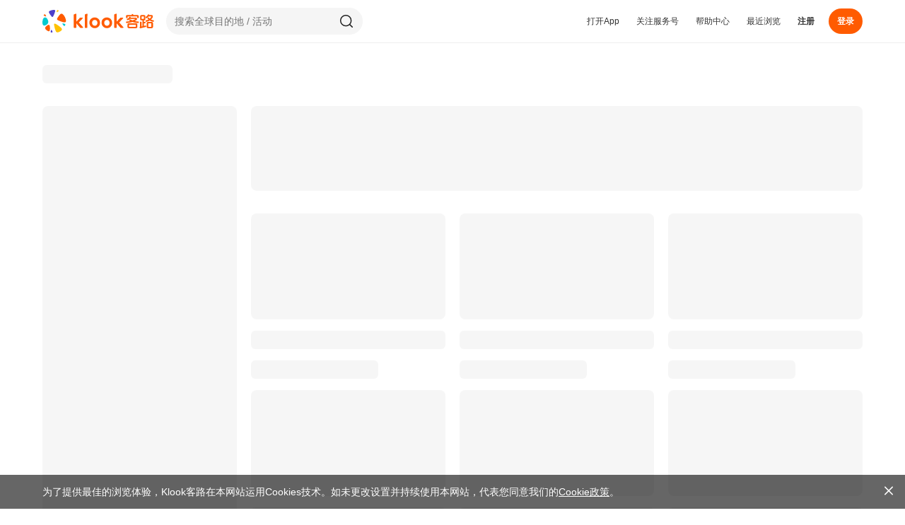

--- FILE ---
content_type: text/html; charset=utf-8
request_url: https://www.klook.cn/zh-CN/search/result/?search_landing=true&front_id=66&start=1
body_size: 16446
content:
<!doctype html>
  <html data-n-head-ssr lang="zh-Hans-CN" data-n-head="%7B%22lang%22:%7B%22ssr%22:%22zh-Hans-CN%22%7D%7D">
    <head >
      <script src="//g.alicdn.com/frontend-lib/frontend-lib/2.3.74/antidom.js"></script><script src="//o.alicdn.com/frontend-lib/common-lib/jquery.min.js"></script><script>(function(w,d){w.__conf_env={"kvClientConfig":{"APP_ENV":"production","BASE_LINK":"","ENABLE_EXPOSURE":"yes","GALILEO_URL":"https://cdn.klook.com/s/dist_web/common/galileo/1.5.0/galileo.umd.js","GALILEO_API":"https://log.klook.cn/v1/frontlogtracksrv/log/web/track","GALILEO_EXPOSURE_API":"https://log.klook.cn/v1/frontlogexposuresrv/log/web/exposure","API_URL_BROWSER":"/","LOGQUERY_URL":"https://log.klook.cn/v2/frontlogsrv/log/web","LOGQUERY_URL_V3":"https://log.klook.cn/v3/frontlogsrv/log/web","GTM_ID":"GTM-5NWTPH","GA4_ID":"G-V8S4KC8ZXR","WHITELABEL_GTM_ID":"GTM-5LZNQKB","SENTRY_SAMPLE_RATE":"{\"airport-transfer-web\": 0.2,\"car-rental-web\": 0.01,\"ceg-nuxt-web\": 1,\"hotel-web\": 0.01,\"klook-blog-web\": 0.1,\"klook-experiences-web\": 1,\"klook-ssrevent\": 0.005,\"klook-ssrplatform\": 0.01,\"klook-ttdnodewebsrv\": 1,\"klook-usercenter\": 0.2,\"klook-newweb\": 0.1,\"ptp-web\": 0.2,\"klook-tetris-web\": 0.005,\"klook-ssrcelebration\": 0.01,\"insurance-web\": 0.01}","SENTRY_TRACES_SAMPLE_RATE":"{\"airport-transfer-web\": 0.1,\"car-rental-web\": 0.008,\"ceg-nuxt-web\": 0.01,\"hotel-web\": 0.01,\"klook-blog-web\": 0.1,\"klook-experiences-web\": 1,\"klook-ssrevent\": 0.005,\"klook-ssrplatform\": 0.01,\"klook-ttdnodewebsrv\": 1,\"klook-usercenter\": 0.2,\"klook-newweb\": 0.01,\"ptp-web\": 0.1,\"klook-tetris-web\": 0.005,\"klook-ssrcelebration\": 0.005,\"insurance-web\": 0.01}","SENTRY_IGNORE":"[\n    \"^Can't find variable: zaloJSV2$\",\n    \"^Non-Error promise rejection captured with value: timeout$\",\n    \"^UnknownError: Connection to Indexed Database server lost. Refresh the page to try again$\",\n    \"^Event `XMLHttpRequestProgressEvent`\",\n    \"^Failed to execute 'sendBeacon' on 'Navigator': sendBeacon\\\\(\\\\) with a Blob whose type is not any of the CORS-safelisted values for the Content-Type request header is disabled temporarily.\",\n    \"^Non-Error promise rejection captured with value: Load Klk risk deep know core SDK failed!$\",\n    \"^Non-Error promise rejection captured with value: KlkRiskDeepKnow: SDK is not required for mini program$\",\n    \"^Non-Error promise rejection captured with value: undefined$\",\n    \"^NetworkError when attempting to fetch resource.$\",\n    \"^Return statements are only valid inside functions.$\",\n    \"^Unexpected end of JSON input$\",\n    \"^Load failed$\",\n    \"^Failed to fetch$\",\n    \"^ReferenceError: Can't find variable: gmo$\",\n    \"^Event `CustomEvent` \\\\(type=unhandledrejection\\\\) captured as promise rejection$\",\n    \"^null is not an object \\\\(evaluating 'g.readyState'\\\\)$\",\n    \"^Failed to execute 'query' on 'Permissions': Illegal invocation$\",\n    \"^this.shouldEnforce is not a function\",\n    \"^kakaoPixel is not defined$\",\n    \"^wcs is not defined$\",\n    \"^Loading CSS chunk [\\\\w-~]+ failed.\",\n    \"^zaloJSV2 is not defined$\",\n    \"^fa$\",\n    \"^db$\",\n    \"^Can't find variable: _AutofillCallbackHandler$\",\n    \"^da$\",\n    \"^Non-Error promise rejection captured with value: Cannot find KlkRiskDeepKnowSDK$\",\n    \"^Can't find variable: kakaoPixel$\",\n    \"^Can't find variable: wcs$\",\n    \"^Java object is gone$\"\n]","SENTRY_DENY_URLS":"[\n    \"//js.datadome.co\",\n    \"//pagead2.googlesyndication.com\",\n    \"//maps.googleapis.com\"\n]","CLIENT_SENTRY_TRACES_SAMPLER":"{\"Payment\":1}","CLIENT_HOTEL_MSE_SEM_IDS":"[28539,27818,27820,28795,27817,27819,77888,84254,85825]"}};var cs=d.currentScript;(cs&&cs.parentNode&&cs.parentNode.removeChild(cs))})(window,document)</script><!--<headerSlot>--> <!--header-slot-->

      <title>Klook客路旅行</title><meta data-n-head="ssr" charset="utf-8"><meta data-n-head="ssr" charset="utf-8"><meta data-n-head="ssr" data-hid="keywords" name="keywords" content="自助游,行程预订,个性化旅游,自助游,景点门票,旅游,香港旅游,台湾旅游,泰国旅游,日本,普吉岛,巴厘岛,小众路线,迪士尼门票"><meta data-n-head="ssr" data-hid="description" name="description" content="Klook客路带你玩转亚太目的地，探索与预订个性玩法。通过旅行体验师的精心挑选，让你体验新奇活动、小众路线、特价观看演出、预订低至5折景点门票、享受景点快速通道。"><meta data-n-head="ssr" data-hid="msvalidate.01" name="msvalidate.01" content="F9AF19DB43086103E6C6EF03373C2EEF"><meta data-n-head="ssr" data-hid="author" name="author" content="Klook客路旅行"><meta data-n-head="ssr" data-hid="google-site-verification" name="google-site-verification" content="m-vUVyQRvMiIbMOyDm-13PmkhgZHQ0O3JqRVkfSB7uw"><meta data-n-head="ssr" data-hid="yandex-verification" name="yandex-verification" content="794dfaf8476c38c4"><meta data-n-head="ssr" data-hid="fb:pages" property="fb:pages" content="1437638383172374"><meta data-n-head="ssr" data-hid="X-UA-Compatible" name="X-UA-Compatible" content="IE=edge,chrome=1"><meta data-n-head="ssr" data-hid="renderer" name="renderer" content="webkit"><meta data-n-head="ssr" data-hid="viewport" name="viewport" content="width=device-width, initial-scale=1"><meta data-n-head="ssr" data-hid="robots" name="robots" content="noindex"><link data-n-head="ssr" rel="dns-prefetch" href="https://res.klook.com"><link data-n-head="ssr" rel="dns-prefetch" href="https://cdn.klook.com"><link data-n-head="ssr" rel="icon" type="image/png" href="https://cdn.klook.com/s/dist_web/favicons/favicon-32x32.png"><script data-n-head="ssr" type="text/javascript" src="https://cdn.klook.com/s/dist_web/common/iht/1.16.0/klk_common.min.js"></script><script data-n-head="ssr">
       var dataLayer = dataLayer || []
       dataLayer.push({"Currency":"CNY","IPLocationCity":"undefined","IPLocationCountry":"US","Language":"zh_CN","Page":"SearchResultPage","DeviceId":"undefined"})
    </script><script data-n-head="ssr" src="https://cdn.klook.com/s/dist_web/common/galileo/1.5.0/galileo.umd.js" type="text/javascript"></script> <!-- title-->

      <link rel="stylesheet" href="https://cdn.klook.com/s/dist_web/ssrplatform/dist_web/static/css/78235.0324059f.css"><link rel="stylesheet" href="https://cdn.klook.com/s/dist_web/ssrplatform/dist_web/static/css/index.cccc41d6.css"><link rel="stylesheet" href="https://cdn.klook.com/s/dist_web/ssrplatform/dist_web/static/css/async/layouts-default-desktop.c8d950cb.css"><link rel="stylesheet" href="https://cdn.klook.com/s/dist_web/ssrplatform/dist_web/static/css/async/46192.e3f357dc.css"><link rel="stylesheet" href="https://cdn.klook.com/s/dist_web/ssrplatform/dist_web/static/css/async/pages-search-result-desktop-ab.6351dee9.css">

      

      
    </head>
    <body class="search-result" data-spm-page="SearchResult?trg=auto&amp;ext=%7B%22CountryList%22%3A%22%22%2C%22CityList%22%3A%22%22%2C%22FrontTreeList%22%3A%2266%22%2C%22StartDate%22%3A%22%22%2C%22PriceFrom%22%3A%22%22%2C%22PriceTo%22%3A%22%22%2C%22Instant%22%3Afalse%2C%22BirthdayCampaignFilter%22%3Afalse%2C%22SortBy%22%3A%22most_relevant%22%2C%22ReDirectType%22%3A%22NonRedirect%22%2C%22query%22%3A%22%22%7D" data-n-head="%7B%22class%22:%7B%22ssr%22:%22search-result%22%7D,%22data-spm-page%22:%7B%22ssr%22:%22SearchResult?trg=auto&amp;ext=%257B%2522CountryList%2522%253A%2522%2522%252C%2522CityList%2522%253A%2522%2522%252C%2522FrontTreeList%2522%253A%252266%2522%252C%2522StartDate%2522%253A%2522%2522%252C%2522PriceFrom%2522%253A%2522%2522%252C%2522PriceTo%2522%253A%2522%2522%252C%2522Instant%2522%253Afalse%252C%2522BirthdayCampaignFilter%2522%253Afalse%252C%2522SortBy%2522%253A%2522most_relevant%2522%252C%2522ReDirectType%2522%253A%2522NonRedirect%2522%252C%2522query%2522%253A%2522%2522%257D%22%7D%7D">
      <script data-n-head="ssr" data-pbody="true" type="text/javascript">(typeof klk_common !== 'undefined')&&klk_common.detectSpm&&klk_common.detectSpm()</script>

      <div data-server-rendered="true" id="app" data-v-f0aa98fa><div id="__layout" data-v-f0aa98fa data-v-f0aa98fa><div class="layout-default layout-default--placeholder layout-default--fixed-nav" data-v-f0aa98fa><div data-v-fa92c6fc><!----></div><header class="layout-default_header"><div class="layout-default_header_wrapper layout-default_main_header_wrapper"><!----><nav data-spm-module="TopNavigation" platform="desktop" language="zh-CN" currency="CNY" webp="1" is-search-visible="1" support-currencies="[object Object]" render-languages="[object Object]" is-change-site-tip-visible="true" is-download-app-visible="1" is-shopping-cart-visible="1" anniversary-icon-src="" anniversary-link="" market="cn" class="default-header default-header layout-default_header_main" data-v-13c89978><div class="default-header_left" data-v-13c89978><a href="/zh-CN/" data-spm-item="BackHome" class="default-header_logo-wrapper" data-v-13c89978><svg xmlns="http://www.w3.org/2000/svg" width="158" height="32" viewBox="0 0 158 32"><g id="logo-icon"><path d="M2.54763 8.36536C3.06015 8.61137 3.59026 8.82129 4.13396 8.99281C5.30016 9.3607 5.46157 9.20603 4.95716 8.16962C4.74383 7.73129 4.50605 7.30996 4.24603 6.9069C3.73787 6.11922 3.39541 5.82966 2.58517 6.51148C2.42393 6.64717 2.27315 6.79368 2.13362 6.94961C1.64432 7.49646 1.65049 7.93473 2.54763 8.36536Z" fill="#FF5B00"></path> <path d="M14.1387 30.6133C13.9381 30.042 13.697 29.4846 13.4164 28.9461C12.8147 27.7909 12.5758 27.7861 12.1718 28.948C12.001 29.4393 11.8614 29.9363 11.7525 30.4362C11.5397 31.4131 11.579 31.8893 12.7068 31.9844C12.9312 32.0033 13.1559 32.0062 13.3793 31.9935C14.1627 31.9489 14.4898 31.6134 14.1387 30.6133Z" fill="#4D40CA"></path> <path d="M29.9921 22.1916C29.5357 21.6588 29.1166 21.0934 28.739 20.4994C27.9292 19.2255 28.0621 18.9832 29.4582 19.2528C30.0487 19.3668 30.6266 19.5154 31.1899 19.6965C32.2907 20.0503 32.7449 20.3662 32.1901 21.552C32.0797 21.788 31.9531 22.015 31.8116 22.2316C31.3156 22.991 30.7912 23.1243 29.9921 22.1916Z" fill="#00CBD0"></path> <path d="M22.4408 1.98794C22.0369 2.33178 21.6084 2.64744 21.1582 2.93187C20.1926 3.54195 20.009 3.44178 20.2133 2.39013C20.2997 1.94537 20.4124 1.50999 20.5496 1.08569C20.8178 0.2565 21.0572 -0.0856586 21.956 0.332238C22.1349 0.4154 22.3069 0.510793 22.4711 0.617347C23.0467 0.991023 23.1477 1.38605 22.4408 1.98794Z" fill="#FFC200"></path> <path d="M5.42233 21.2638C0.93364 23.938 -0.367496 20.5653 0.0845712 16.146C0.792365 9.2268 5.42233 9.10795 7.59725 14.0515C8.91167 17.0392 8.41049 19.4836 5.42233 21.2638Z" fill="#00CBD0"></path> <path d="M10.6485 26.0616C10.6485 26.811 10.6177 27.5533 10.5574 28.2872C10.4335 29.7926 9.45576 31.049 7.46783 29.7926C6.65317 29.2777 5.88662 28.6937 5.17642 28.0488C3.53171 26.5552 3.11245 25.1077 5.17642 23.3024C5.6975 22.8466 6.23639 22.4107 6.79193 21.9958C9.37625 20.0658 10.3777 21.3717 10.5759 24.0743C10.624 24.7305 10.6485 25.3932 10.6485 26.0616Z" fill="#FF5B00"></path> <path d="M25.6517 24.6001C24.0483 23.2415 22.3469 21.9943 20.5596 20.8704C16.726 18.4598 15.9969 18.8556 16.8081 23.0109C17.1512 24.7683 17.5985 26.4886 18.1434 28.1651C19.2081 31.4414 20.1587 32.7933 23.7271 31.1421C24.4373 30.8135 25.1203 30.4366 25.772 30.0156C28.0574 28.5391 28.4584 26.9783 25.6517 24.6001Z" fill="#FFC200"></path> <path d="M23.7952 7.67218C23.3049 8.31326 22.8329 8.96882 22.3797 9.6381C19.6944 13.6037 19.9603 13.7517 23.7952 15.4257C25.1767 16.0289 26.5971 16.5603 28.0514 17.0154C33.3695 18.6794 34.1829 16.8212 32.6334 12.2089C32.1916 10.8938 31.5799 9.65613 30.8244 8.52163C28.4711 4.98797 26.5415 4.08062 23.7952 7.67218Z" fill="#FF5B00"></path> <path d="M15.4106 0.0412101C14.0773 0.169808 12.7917 0.461057 11.574 0.894807C8.25614 2.07667 8.74808 3.46615 10.576 6.12C10.9533 6.66782 11.3431 7.20642 11.7451 7.73538C13.8749 10.5385 14.4369 11.1585 16.165 7.18391C16.7289 5.88706 17.23 4.55679 17.6646 3.19692C18.4003 0.894806 18.2869 -0.236201 15.4106 0.0412101Z" fill="#4D40CA"></path></g> <g id="logo-en"><path xmlns="http://www.w3.org/2000/svg" d="M110.033 11.2082L105.034 16.6937L105.033 5.86887C105.033 5.49526 104.658 5.23652 104.308 5.36831L101.74 6.33195C101.531 6.41054 101.393 6.61003 101.393 6.8325V24.8478C101.393 25.144 101.634 25.3834 101.929 25.3834H104.497C104.794 25.3834 105.034 25.1428 105.034 24.8478V19.1155L110.366 25.1996C110.468 25.3157 110.614 25.3822 110.77 25.3822H114.126C114.589 25.3822 114.834 24.8369 114.527 24.4923L108.583 17.8146L114.057 11.9324C114.376 11.5902 114.132 11.0328 113.665 11.0328H110.429C110.279 11.0328 110.135 11.0969 110.033 11.2082Z" class="logo-en-fill"></path> <path d="M91.1668 25.8527C87.0009 25.8527 83.6133 22.3317 83.6133 18.0026C83.6133 13.908 86.8803 10.7007 91.0499 10.7007C95.4265 10.7007 98.6034 13.8862 98.6034 18.2773C98.6034 22.6684 95.4765 25.8527 91.1668 25.8527ZM91.2801 22.463C93.452 22.463 95.0282 20.7493 95.0282 18.3903C95.0282 15.8818 93.4861 14.1304 91.2801 14.1304C88.9852 14.1304 87.3833 15.821 87.3833 18.242C87.3833 20.6485 89.0595 22.463 91.2801 22.463Z" class="logo-en-fill"></path> <path d="M73.9871 25.8527C69.8224 25.8527 66.4336 22.3317 66.4336 18.0026C66.4336 13.908 69.7006 10.7007 73.8702 10.7007C78.2481 10.7007 81.4249 13.8862 81.4249 18.2773C81.4249 22.6684 78.2968 25.8527 73.9871 25.8527ZM74.1004 22.463C76.2723 22.463 77.8485 20.7493 77.8485 18.3903C77.8485 15.8818 76.3064 14.1304 74.1004 14.1304C71.8055 14.1304 70.2037 15.821 70.2037 18.242C70.2037 20.6874 71.842 22.463 74.1004 22.463Z" class="logo-en-fill"></path> <path d="M60.0078 24.9472L60.0285 6.82125C60.0285 6.59762 60.1674 6.39709 60.3781 6.31809L62.9045 5.37132C63.2577 5.23884 63.6341 5.50015 63.6329 5.87569L63.6049 24.9484C63.6049 25.245 63.3637 25.4856 63.0653 25.4856H60.5462C60.249 25.4856 60.0078 25.2438 60.0078 24.9472Z" class="logo-en-fill"></path> <path d="M52.9732 11.2082L47.9745 16.6937L47.9733 5.86887C47.9733 5.49526 47.5988 5.23652 47.2486 5.36831L44.6808 6.33195C44.4712 6.41054 44.333 6.61003 44.333 6.8325V24.8478C44.333 25.144 44.5742 25.3834 44.8698 25.3834H47.4377C47.7346 25.3834 47.9745 25.1428 47.9745 24.8478V19.1155L53.3065 25.1996C53.4082 25.3157 53.5549 25.3822 53.71 25.3822H57.0667C57.5296 25.3822 57.7744 24.8369 57.4678 24.4923L51.5239 17.8146L56.9976 11.9324C57.3163 11.5902 57.0728 11.0328 56.605 11.0328H53.3695C53.2192 11.0328 53.075 11.0969 52.9732 11.2082Z" class="logo-en-fill"></path></g> <g id="logo-cn"><path fill-rule="evenodd" clip-rule="evenodd" d="M149.211 17.0486H154.626C155.592 17.0486 156.376 17.8314 156.376 18.7935V24.1388C156.376 25.1008 155.592 25.8837 154.626 25.8837H149.211C148.247 25.8837 147.461 25.1008 147.461 24.1388V18.7935C147.461 17.8314 148.247 17.0486 149.211 17.0486ZM149.716 23.9728H154.123V18.9594H149.716V23.9728Z" class="logo-cn-fill"></path> <path fill-rule="evenodd" clip-rule="evenodd" d="M146.776 23.6121L146.456 22.329C146.432 22.2303 146.37 22.1486 146.283 22.0957C146.197 22.044 146.095 22.0283 145.995 22.0524L143.581 22.6536V19.0304H145.339C145.548 19.0304 145.718 18.8608 145.718 18.6516V17.33C145.718 17.1207 145.548 16.95 145.339 16.95H143.581V14.7H144.074C144.907 14.7 145.584 14.0242 145.584 13.1932V8.8737C145.584 8.04395 144.908 7.36812 144.074 7.36812H139.746C138.915 7.36812 138.236 8.04275 138.236 8.8737V13.1932C138.236 14.023 138.913 14.7 139.746 14.7H141.496V23.1707L140.151 23.505V17.0702C140.151 16.861 139.981 16.6914 139.771 16.6914H138.447C138.237 16.6914 138.067 16.861 138.067 17.0702V24.0245L137.736 24.1063C137.532 24.1556 137.408 24.3625 137.459 24.5645L137.779 25.8476C137.823 26.0196 137.978 26.1362 138.148 26.1362C138.178 26.1362 138.208 26.1326 138.24 26.1242L146.499 24.0726C146.598 24.0486 146.681 23.9873 146.734 23.9007C146.786 23.8129 146.802 23.7107 146.776 23.6121ZM143.499 12.7904H140.322V9.28016H143.499V12.7904Z" class="logo-cn-fill"></path> <path d="M157.189 14.7181C157.391 14.7253 157.551 14.8912 157.553 15.0945L157.56 16.4112C157.56 16.5171 157.52 16.6133 157.445 16.6866C157.372 16.7576 157.279 16.7949 157.179 16.7949H157.167C155.064 16.7299 153.241 15.9386 151.769 14.9514C150.308 15.9326 148.506 16.7179 146.425 16.7924C146.421 16.7936 146.415 16.7936 146.411 16.7936C146.311 16.7936 146.217 16.7552 146.146 16.6854C146.073 16.6145 146.03 16.5171 146.03 16.4136V15.0909C146.03 14.8876 146.19 14.7217 146.393 14.7133C147.631 14.6615 148.853 14.2839 150.045 13.5901C149.293 12.8986 148.701 12.224 148.289 11.7081C148.835 11.4315 149.473 10.924 149.915 10.4094C150.321 10.924 150.95 11.6432 151.765 12.3466C152.94 11.3281 153.736 10.2687 154.037 9.83574V9.27776H150.093C150.088 9.28608 150.082 9.29433 150.077 9.30252C150.06 9.32748 150.043 9.35192 150.026 9.37637L150.025 9.37686C150.003 9.40917 149.98 9.44147 149.958 9.47377C149.894 9.56517 149.825 9.65536 149.753 9.74434C149.731 9.77441 149.708 9.80327 149.685 9.82973C149.649 9.87542 149.611 9.91992 149.574 9.962C149.016 10.6102 148.453 11.0058 147.952 11.2716C147.48 11.5205 146.974 11.6889 146.45 11.7454L146.446 11.7457C146.433 11.7468 146.421 11.7478 146.409 11.7478C146.315 11.7478 146.224 11.7129 146.156 11.6504C146.075 11.5782 146.029 11.476 146.029 11.3678V10.0318C146.029 9.85017 146.158 9.69624 146.341 9.65896C147.365 9.45333 148.736 8.14737 148.905 6.83539C148.93 6.649 149.092 6.5083 149.282 6.5083H150.612C150.719 6.5083 150.823 6.55279 150.894 6.63216C150.966 6.71153 151.002 6.81736 150.991 6.92438C150.977 7.07109 150.953 7.22021 150.921 7.36932H154.613C155.447 7.36932 156.123 8.04515 156.123 8.87491V10.0823C156.123 10.3312 156.051 10.5717 155.915 10.7797C155.739 11.0527 154.889 12.301 153.489 13.5901C154.699 14.2936 155.936 14.6724 157.189 14.7181Z" class="logo-cn-fill"></path> <path d="M120.386 11.2456C120.386 11.4549 120.216 11.6244 120.006 11.6244H118.511C118.302 11.6244 118.132 11.4549 118.132 11.2456V8.87661C118.132 8.04685 118.809 7.37102 119.641 7.37102H126.085L126.631 6.00253C126.708 5.80892 126.93 5.71392 127.124 5.79088L128.355 6.27911C128.449 6.31639 128.524 6.38855 128.563 6.48114C128.603 6.57374 128.604 6.67716 128.567 6.77095L128.328 7.37102H134.72C135.551 7.37102 136.229 8.04685 136.229 8.87661V11.2456C136.229 11.4549 136.059 11.6244 135.849 11.6244H134.355C134.145 11.6244 133.975 11.4549 133.975 11.2456V9.28186H120.386V11.2456Z" class="logo-cn-fill"></path> <path fill-rule="evenodd" clip-rule="evenodd" d="M122.034 18.9984H132.497C133.462 18.9984 134.246 19.7813 134.246 20.7445V24.1381C134.246 25.1001 133.462 25.883 132.497 25.883H122.034C121.07 25.883 120.286 25.1001 120.286 24.1381V20.7445C120.286 19.7813 121.07 18.9984 122.034 18.9984ZM122.539 23.9733H131.992V20.9093H122.539V23.9733Z" class="logo-cn-fill"></path> <path d="M135.861 16.4767C133.906 16.4526 132.104 16.1893 130.505 15.8153C131.803 15.2188 132.688 14.6981 133.047 14.4756C133.427 14.2412 133.653 13.8347 133.653 13.3873V12.4061C133.653 11.5763 132.977 10.8993 132.144 10.8993H124.634C124.692 10.6961 124.734 10.4928 124.757 10.2908C124.768 10.1862 124.734 10.0791 124.663 9.99978C124.592 9.91921 124.487 9.87352 124.379 9.87352H123.035C122.855 9.87352 122.702 9.99858 122.665 10.1778C122.489 11.0087 121.574 12.3784 119.864 12.5119C119.671 12.5263 119.518 12.6923 119.518 12.8895V14.2135C119.518 14.3181 119.563 14.4191 119.638 14.4913C119.708 14.5574 119.799 14.5935 119.894 14.5935C119.902 14.5935 119.908 14.5935 119.917 14.5923C120.425 14.5622 120.882 14.4672 121.292 14.3301C121.303 14.3263 121.314 14.3226 121.324 14.3189C121.341 14.3134 121.357 14.3078 121.374 14.3013L121.374 14.3012C121.428 14.282 121.483 14.2628 121.534 14.2424C122.136 14.0067 122.823 13.587 123.405 12.9857C123.442 12.9484 123.48 12.9087 123.513 12.8691C123.531 12.8498 123.548 12.8318 123.565 12.8125H131.569V12.9364C130.886 13.3308 129.399 14.1257 127.342 14.8617C125.811 14.2905 124.628 13.6868 123.88 13.2635C123.517 13.7289 122.691 14.2893 122.053 14.5959C122.452 14.8532 123.181 15.2934 124.194 15.79C122.523 16.1809 120.648 16.4538 118.638 16.4791C118.43 16.4815 118.261 16.651 118.261 16.8579V18.1807C118.261 18.2829 118.302 18.3791 118.374 18.4501C118.445 18.5198 118.539 18.5595 118.639 18.5595H118.644C121.961 18.521 124.927 17.8596 127.305 17.0755C129.599 17.8596 132.506 18.5198 135.855 18.5595H135.859C135.959 18.5595 136.053 18.521 136.124 18.4501C136.198 18.3791 136.237 18.2829 136.237 18.1807V16.8579C136.237 16.6498 136.069 16.4791 135.861 16.4767Z" class="logo-cn-fill"></path></g></svg></a> <!----> <!----></div> <!----></nav></div><!----></header><!----><main class="layout-default_main"><div class="search-result-filter-desktop-ab" data-v-8c6eff18><div class="search-result-page" data-v-37f04704 data-v-8c6eff18><div data-v-37f04704><div class="klk-skeleton search-result-skeleton klk-skeleton-animate klk-skeleton-light" data-v-37f04704><div class="klk-skeleton-comp klk-skeleton-block title" style="width:184px;padding-bottom:26px;border-radius:6px;" data-v-37f04704></div><div class="skeleton-content" data-v-37f04704><div class="klk-skeleton-comp klk-skeleton-block" style="width:275px;padding-bottom:912px;border-radius:8px;" data-v-37f04704></div><div data-v-37f04704><div class="klk-skeleton-comp klk-skeleton-block" style="width:865px;padding-bottom:120px;border-radius:8px;" data-v-37f04704></div><div style="display:flex;flex-wrap:wrap;justify-content:space-between;width:865px;height:470px;" data-v-37f04704><div style="margin-top:16px;" data-v-37f04704><div class="klk-skeleton-comp klk-skeleton-block" style="width:275px;padding-bottom:150px;border-radius:8px;" data-v-37f04704></div><div class="klk-skeleton-comp klk-skeleton-block" style="width:275px;padding-bottom:26px;border-radius:6px;" data-v-37f04704></div><div class="klk-skeleton-comp klk-skeleton-block" style="width:180px;padding-bottom:26px;border-radius:6px;" data-v-37f04704></div></div><div style="margin-top:16px;" data-v-37f04704><div class="klk-skeleton-comp klk-skeleton-block" style="width:275px;padding-bottom:150px;border-radius:8px;" data-v-37f04704></div><div class="klk-skeleton-comp klk-skeleton-block" style="width:275px;padding-bottom:26px;border-radius:6px;" data-v-37f04704></div><div class="klk-skeleton-comp klk-skeleton-block" style="width:180px;padding-bottom:26px;border-radius:6px;" data-v-37f04704></div></div><div style="margin-top:16px;" data-v-37f04704><div class="klk-skeleton-comp klk-skeleton-block" style="width:275px;padding-bottom:150px;border-radius:8px;" data-v-37f04704></div><div class="klk-skeleton-comp klk-skeleton-block" style="width:275px;padding-bottom:26px;border-radius:6px;" data-v-37f04704></div><div class="klk-skeleton-comp klk-skeleton-block" style="width:180px;padding-bottom:26px;border-radius:6px;" data-v-37f04704></div></div><div style="margin-top:16px;" data-v-37f04704><div class="klk-skeleton-comp klk-skeleton-block" style="width:275px;padding-bottom:150px;border-radius:8px;" data-v-37f04704></div><div class="klk-skeleton-comp klk-skeleton-block" style="width:275px;padding-bottom:26px;border-radius:6px;" data-v-37f04704></div><div class="klk-skeleton-comp klk-skeleton-block" style="width:180px;padding-bottom:26px;border-radius:6px;" data-v-37f04704></div></div><div style="margin-top:16px;" data-v-37f04704><div class="klk-skeleton-comp klk-skeleton-block" style="width:275px;padding-bottom:150px;border-radius:8px;" data-v-37f04704></div><div class="klk-skeleton-comp klk-skeleton-block" style="width:275px;padding-bottom:26px;border-radius:6px;" data-v-37f04704></div><div class="klk-skeleton-comp klk-skeleton-block" style="width:180px;padding-bottom:26px;border-radius:6px;" data-v-37f04704></div></div><div style="margin-top:16px;" data-v-37f04704><div class="klk-skeleton-comp klk-skeleton-block" style="width:275px;padding-bottom:150px;border-radius:8px;" data-v-37f04704></div><div class="klk-skeleton-comp klk-skeleton-block" style="width:275px;padding-bottom:26px;border-radius:6px;" data-v-37f04704></div><div class="klk-skeleton-comp klk-skeleton-block" style="width:180px;padding-bottom:26px;border-radius:6px;" data-v-37f04704></div></div><div style="margin-top:16px;" data-v-37f04704><div class="klk-skeleton-comp klk-skeleton-block" style="width:275px;padding-bottom:150px;border-radius:8px;" data-v-37f04704></div><div class="klk-skeleton-comp klk-skeleton-block" style="width:275px;padding-bottom:26px;border-radius:6px;" data-v-37f04704></div><div class="klk-skeleton-comp klk-skeleton-block" style="width:180px;padding-bottom:26px;border-radius:6px;" data-v-37f04704></div></div><div style="margin-top:16px;" data-v-37f04704><div class="klk-skeleton-comp klk-skeleton-block" style="width:275px;padding-bottom:150px;border-radius:8px;" data-v-37f04704></div><div class="klk-skeleton-comp klk-skeleton-block" style="width:275px;padding-bottom:26px;border-radius:6px;" data-v-37f04704></div><div class="klk-skeleton-comp klk-skeleton-block" style="width:180px;padding-bottom:26px;border-radius:6px;" data-v-37f04704></div></div><div style="margin-top:16px;" data-v-37f04704><div class="klk-skeleton-comp klk-skeleton-block" style="width:275px;padding-bottom:150px;border-radius:8px;" data-v-37f04704></div><div class="klk-skeleton-comp klk-skeleton-block" style="width:275px;padding-bottom:26px;border-radius:6px;" data-v-37f04704></div><div class="klk-skeleton-comp klk-skeleton-block" style="width:180px;padding-bottom:26px;border-radius:6px;" data-v-37f04704></div></div></div></div></div></div></div><!----><!----></div></div></main><footer class="layout-default_footer"><div class="w-default-footer w-default-footer_mini"><div class="w-default-footer_divider"></div> <div class="w-default-footer_beian" data-v-604a751e><div class="w-default-footer_beian_inner" data-v-604a751e><!----> <div data-v-604a751e><p data-v-604a751e><span data-v-604a751e>© 2014-2026 <em data-v-604a751e>Klook客路. All Rights Reserved.</em></span> <span class="footer-link-item" data-v-604a751e>营业执照</span> <span class="footer-link-item" data-v-604a751e>旅行社业务经营许可证</span> <span class="footer-link-item" data-v-604a751e>ICP证：合字B2-20220505</span> <span class="footer-link-item" data-v-604a751e>粤ICP备14100233号</span> <span class="w-default-footer_beian_grade-filing_link footer-link-item" data-v-604a751e><img src="https://res.klook.com/image/upload/v1675654921/q2h6btwacsl9z552gc3g.jpg" class="w-default-footer_beian_grade-filing_icon" data-v-604a751e>
          粤公网安备 44030402006016号
        </span></p> <p data-v-604a751e><span data-v-604a751e>地址：深圳市前海深港合作区南山街道梦海大道5289号中粮亚太大厦801</span> <span data-v-604a751e>客服电话：400-009-6616</span> <span data-v-604a751e>营业性演出许可证：440300120162</span></p></div> <!----> <!----></div></div></div></footer></div></div></div>

      <script>window.__KLOOK__={"serverRendered":true,"data":[{}],"state":{"klook":{"language":"zh-CN","backendLanguage":"zh_CN","supportLanguages":["zh-CN"],"currency":"CNY","currencySymbol":"¥","ip":"","ipCountry":"US","residenceCode":"CN","residenceId":20,"platform":"desktop","screenSize":"sm","screenPlatform":"desktop","isIOS":false,"isKlookApp":false,"webp":1,"retina":0,"utilConfig":{"domain":"https:\u002F\u002Fwww.klook.com","user_center_path":1,"hello_user_name":1,"index_invite":1,"footer":1,"downland_bar":1,"banner_ad":1,"faq_klook":1,"chat_with_klook":1,"use_credits":1,"pay_success_book_url":false,"shopping_cart":1,"activityRelated":1,"activityBreadcrumb":1,"activityRecommend":1,"activityTop":1,"showSecondaryNav":1,"search":1,"booking_option_notice":0,"show_pkg_card_icons":1,"internalLink":1,"global_notice":1},"pageId":"","pageTemplate":"NA","currencyRate":{"USDHKD":7.79674,"CNYHKD":1.119667,"EURHKD":9.075694,"GBPHKD":10.462412,"AUDHKD":5.232063,"SGDHKD":6.066132,"TWDHKD":0.247003,"THBHKD":0.24947,"JPYHKD":0.049293,"KRWHKD":0.005296,"IDRHKD":0.00046,"PHPHKD":0.131183,"LAKHKD":0.000361,"MYRHKD":1.922612,"VNDHKD":0.000297,"AEDHKD":2.123006,"NZDHKD":4.517263,"ISKHKD":0.062074,"SEKHKD":0.846804,"NOKHKD":0.774758,"DKKHKD":1.21479,"CHFHKD":9.771446,"RUBHKD":0.100604,"TRYHKD":0.180105,"INRHKD":0.08576,"KHRHKD":0.001938,"MMKHKD":0.003713,"QARHKD":2.133502,"OMRHKD":20.256098,"JODHKD":10.996812,"LBPHKD":0.000087,"AFNHKD":0.118688,"ALLHKD":0.094059,"AMDHKD":0.020625,"ANGHKD":4.355515,"AOAHKD":0.008517,"ARSHKD":0.005433,"AWGHKD":4.331498,"AZNHKD":4.586316,"BAMHKD":4.640329,"BBDHKD":3.872352,"BDTHKD":0.06376,"BGNHKD":4.642633,"BHDHKD":20.73601,"BIFHKD":0.002634,"BMDHKD":7.79674,"BNDHKD":6.066132,"BOBHKD":1.124812,"BRLHKD":1.452063,"BSDHKD":7.79674,"BTCHKD":722052.940922,"BTNHKD":0.08576,"BWPHKD":0.582056,"BYNHKD":2.702524,"BYRHKD":0.000398,"BZDHKD":3.87315,"CADHKD":5.619003,"CDFHKD":0.003585,"CLFHKD":346.791245,"CLPHKD":0.008778,"COPHKD":0.002118,"CRCHKD":0.015993,"CUCHKD":7.79674,"CUPHKD":0.294215,"CVEHKD":0.082304,"CZKHKD":0.373485,"DJFHKD":0.043815,"DOPHKD":0.122619,"DZDHKD":0.059889,"EGPHKD":0.164416,"ERNHKD":0.519783,"ETBHKD":0.049978,"FJDHKD":3.430467,"FKPHKD":10.42405,"GELHKD":2.898036,"GGPHKD":10.42405,"GHSHKD":0.720503,"GIPHKD":10.42405,"GMDHKD":0.105617,"GNFHKD":0.00089,"GTQHKD":1.017103,"GYDHKD":0.037284,"HKDHKD":1,"HNLHKD":0.29567,"HRKHKD":1.204423,"HTGHKD":0.059448,"HUFHKD":0.023536,"ILSHKD":2.469111,"IMPHKD":10.42405,"IQDHKD":0.005952,"IRRHKD":0.000185,"JEPHKD":10.42405,"JMDHKD":0.049454,"KESHKD":0.060445,"KGSHKD":0.089157,"KMFHKD":0.018345,"KPWHKD":0.008663,"KWDHKD":25.350454,"KYDHKD":9.381987,"KZTHKD":0.015324,"LKRHKD":0.025181,"LRDHKD":0.042974,"LSLHKD":0.473323,"LTLHKD":2.640501,"LVLHKD":12.889422,"LYDHKD":1.435287,"MADHKD":0.845981,"MDLHKD":0.45686,"MGAHKD":0.00172,"MKDHKD":0.147494,"MNTHKD":0.002188,"MOPHKD":0.970874,"MROHKD":0,"MURHKD":0.168519,"MVRHKD":0.50433,"MWKHKD":0.004498,"MXNHKD":0.44322,"MZNHKD":0.122061,"NADHKD":0.473323,"NGNHKD":0.005487,"NIOHKD":0.211899,"NPRHKD":0.053575,"PABHKD":7.79674,"PENHKD":2.321969,"PGKHKD":1.825339,"PKRHKD":0.027873,"PLNHKD":2.148563,"PYGHKD":0.00117,"RONHKD":1.782251,"RSDHKD":0.077316,"RWFHKD":0.005353,"SARHKD":2.079131,"SBDHKD":0.961102,"SCRHKD":0.58455,"SDGHKD":0.012999,"SHPHKD":10.391986,"SLLHKD":0.000372,"SOSHKD":0.013678,"SRDHKD":0.203301,"STDHKD":0.000377,"SVCHKD":0.891056,"SYPHKD":0.000705,"SZLHKD":0.473479,"TJSHKD":0.836822,"TMTHKD":2.223605,"TNDHKD":2.662513,"TOPHKD":3.238164,"TTDHKD":1.149343,"TZSHKD":0.003084,"UAHHKD":0.179972,"UGXHKD":0.002239,"UYUHKD":0.201994,"UZSHKD":0.000652,"VEFHKD":0.000001,"VUVHKD":0.064792,"WSTHKD":2.794334,"XAFHKD":0.013836,"XAGHKD":732.151745,"XAUHKD":36381.059178,"XCDHKD":2.880063,"XDRHKD":11.107162,"XOFHKD":0.013836,"XPFHKD":0.076054,"YERHKD":0.032695,"ZARHKD":0.475592,"ZMKHKD":0.000866,"ZMWHKD":0.389479,"ZWLHKD":0.024213},"secondaryNav":{},"navigationMenu":[],"destinationData":null,"allCategoryList":[],"isBot":false,"platformMp":"","isOpenHarmony":false,"xplatform":"desktop","affiliateConf":{},"qsAffiliateConf":{},"host":"www.klook.cn","websiteConfig":{"ip_country":"CN","default_currency":"CNY","default_languages":"zh-CN","support_currencies":["CNY"],"only_server_support_currencies":[],"support_languages":["zh-CN"],"change_site_tip":true,"footer_change_site":true,"href":"https:\u002F\u002Fwww.klook.cn\u002F","website":"www.klook.cn","business_license":true,"pay_way":"china","price_guarantee":false,"market":"cn","market_id":2},"marketId":2,"market":"cn","keplerId":"730083ff-d323-4220-a072-07d413060b0d"},"auth":{"lastVerify":1768881741895,"isLoggedIn":false,"isLimitedAccess":false,"user":null},"common":{"area":{},"header-search":{"placeholder":"","suggestParams":null,"searchQuery":"","searchHistoryArr":[],"slideWordList":[]},"kepler":{"keplerId":"730083ff-d323-4220-a072-07d413060b0d","experimentsGroup":{"hotelapi_grey_release":{"id":253,"group":{"id":861,"name":"variant_api"}},"PTP_SEARCH_RESULT_SLASHED_PRICE_AB_WEB":{"id":317,"group":{"id":1094,"name":"Variant_Group"}},"Helper_Center_Refactor":{"id":596,"group":{"id":2473,"name":"variant"}},"search_resultpage_revamp_v2":{"id":608,"group":{"id":2604,"name":"refactor"}},"deals_page_entrance_ab":{"id":669,"group":{"id":3215,"name":"v2"}},"rotate_word_web_20211217":{"id":676,"group":{"id":3340,"name":"refactor"}},"voucher_discount_price_display":{"id":684,"group":{"id":3546,"name":"test"}},"share_coupon_act_page_entrance":{"id":694,"group":{"id":3667,"name":"Variant"}},"Web_homepage_revamp":{"id":695,"group":{"id":3674,"name":"Variant with billboard"}},"Car_Rental_CVR_Backend":{"id":706,"group":{"id":3783,"name":"experimental_group"}},"hotel flexible-search (web)":{"id":714,"group":{"id":4157,"name":"flexible_search_treatment"}},"Car_Rental_CVR_Backend_2":{"id":732,"group":{"id":4304,"name":"experimental_group"}},"18185-cross-border":{"id":741,"group":{"id":4469,"name":"All_new"}},"Car_Rental_POI_Swich":{"id":761,"group":{"id":4623,"name":"Experimental group"}},"mobile_friendly":{"id":768,"group":{"id":4732,"name":"Variant"}},"Experiences_Price_Engine_Rittu test":{"id":778,"group":{"id":4888,"name":"Test"}},"Airport_Transfer_POI":{"id":779,"group":{"id":4897,"name":"ExperimentalGroup"}},"Experiences_Price_Engine_Rittu Test for Bali":{"id":780,"group":{"id":4904,"name":"Test group"}},"Residence_experiment":{"id":785,"group":{"id":4981,"name":"variant1"}},"need_recommend_navigation_node_v3":{"id":787,"group":{"id":4996,"name":"Variant"}},"reco_home_destination":{"id":788,"group":{"id":5005,"name":"destination_base"}},"login\u002Fsignup sdk":{"id":805,"group":{"id":5174,"name":"variant1"}},"city_node_deeplink":{"id":818,"group":{"id":5278,"name":"v1"}},"homepage l1 node ranking":{"id":822,"group":{"id":5363,"name":"variant"}},"CarServiceOTA_Web":{"id":845,"group":{"id":5602,"name":"Experiment"}},"Exp首页不同落地页UX实验":{"id":851,"group":{"id":5735,"name":"variant"}},"Trips - 探索热度展示":{"id":853,"group":{"id":5740,"name":"has-index"}},"NewPOIModule_AB_Test":{"id":854,"group":{"id":5751,"name":"poi_page"}},"NewCityPopularActiviy_AB_Test":{"id":855,"group":{"id":5752,"name":"NewCityPopularActiviy_All_Tab"}},"page_sharing_optimisation":{"id":871,"group":{"id":5974,"name":"VARIANT"}},"Exp_Addon":{"id":877,"group":{"id":6067,"name":"Variant_Entrance_On_Bottom"}},"GcashActivityRecommend":{"id":885,"group":{"id":6186,"name":"group1"}},"VP_Featured _Activities":{"id":901,"group":{"id":6288,"name":"New_Same size card_booking"}},"hotel_detail_page_real_time_search":{"id":910,"group":{"id":6455,"name":"variant"}},"App_homepage_revamp_20230306":{"id":931,"group":{"id":6736,"name":"NaviNew+RecentOld+Des+Toplist"}},"promo_path":{"id":933,"group":{"id":6751,"name":"test"}},"AirportTransferRevamp":{"id":936,"group":{"id":9309,"name":"NewBookingProcess"}},"[User Opt In] Web Homepage":{"id":943,"group":{"id":6947,"name":"control"}},"t&a_explore_page":{"id":948,"group":{"id":7023,"name":"explore_page"}},"Flight_CoP_Passenger":{"id":956,"group":{"id":7157,"name":"control"}},"TransportPTP_Landing_Page_2_5_Optimization":{"id":965,"group":{"id":7808,"name":"variant"}},"ZA-PA_SG-HighRiskPA":{"id":969,"group":{"id":7423,"name":"HighRiskPA"}},"ZA-PA_MY-HighRiskPA":{"id":970,"group":{"id":7425,"name":"HighRiskPA"}},"deal_campaigncard":{"id":978,"group":{"id":7536,"name":"vertical_clock"}},"K.Ai":{"id":980,"group":{"id":7551,"name":"has_Kai"}},"hotel_rategroup_test":{"id":994,"group":{"id":7879,"name":"test2"}},"search_suggest":{"id":1006,"group":{"id":8210,"name":"new_style_and_layer"}},"TnA_review_sub_metrics":{"id":1016,"group":{"id":8314,"name":"需要填寫子評分"}},"ZA-MandatorySelection":{"id":1017,"group":{"id":8338,"name":"New"}},"CarrentalOrderMigration":{"id":1020,"group":{"id":8414,"name":"NewBookingProcess"}},"THSR_CoP_Campaign_Tab":{"id":1031,"group":{"id":8569,"name":"Variant1"}},"Experience-HelpCenter-Web":{"id":1032,"group":{"id":9135,"name":"control"}},"Mobility_JRpassPh1":{"id":1038,"group":{"id":8663,"name":"Variant"}},"Experiences_MultipleTreeNodes":{"id":1058,"group":{"id":9017,"name":"Variant"}},"SRP_MSE_landing":{"id":1061,"group":{"id":9087,"name":"landing dp"}},"suggest_icon_size":{"id":1084,"group":{"id":9630,"name":"icon_bigger"}},"Save button on activity card [SRP]":{"id":1087,"group":{"id":9673,"name":"variant_Has_Save_Button"}},"Cross_Rategroup_PKlogic":{"id":1091,"group":{"id":9724,"name":"Test"}},"T&A_Audio_Guide_Test":{"id":1128,"group":{"id":10287,"name":"Variant"}},"Promo_new_entry_test":{"id":1147,"group":{"id":10834,"name":"new_style_no_deals_card"}},"city_pop_act_style_exp":{"id":1171,"group":{"id":11684,"name":"new_style_old_landing"}},"search_hit_filter":{"id":1172,"group":{"id":11691,"name":"filter_new_style"}},"organic_Coupon_PopupWindows_test":{"id":1180,"group":{"id":11872,"name":"Variant"}},"hotel_paymentpage_guestinfo":{"id":1191,"group":{"id":12047,"name":"variant"}},"Experiences_US_combo_test":{"id":1193,"group":{"id":12101,"name":"Variant2"}},"Experiences_Price_Engine_Rittu70\u002F30":{"id":1205,"group":{"id":12358,"name":"Control"}},"Experiences_PH_Freebie_test":{"id":1206,"group":{"id":12363,"name":"Variant"}},"TransportQuestionnaire":{"id":1208,"group":{"id":12374,"name":"Control Group"}},"Package_list_to_sku":{"id":1209,"group":{"id":12387,"name":"Test"}},"start_page_aid_theme_opt":{"id":1215,"group":{"id":12699,"name":"exp2"}},"New_User_Coupon_Pack":{"id":1219,"group":{"id":12858,"name":"Control"}},"homepage_revamp_070824":{"id":1226,"group":{"id":13132,"name":"Variant3"}},"homepage_revamp_072224":{"id":1229,"group":{"id":13466,"name":"Variant2"}},"Experience_test_alfredo":{"id":1233,"group":{"id":13338,"name":"Variant"}},"8.27TH\u002FJP\u002FUS\u002FCN_LoginAndSignupUpgrade_V2":{"id":1239,"group":{"id":13391,"name":"Test group"}},"Experience_HK_ATT_CXL_test":{"id":1243,"group":{"id":13402,"name":"Variant1"}},"check_out_and_payment_page_merge_abtest":{"id":1245,"group":{"id":13481,"name":"variant"}},"mbt-post-booking":{"id":1264,"group":{"id":13863,"name":"control"}},"mbt-post-booking-2":{"id":1295,"group":{"id":15296,"name":"control"}},"Experiences_ATT_simple_checkout":{"id":1298,"group":{"id":15429,"name":"Test"}},"EXP_Freebie_HK_Uber":{"id":1304,"group":{"id":15492,"name":"Variant"}},"THSR_bookingfee_uplift":{"id":1309,"group":{"id":15662,"name":"Experiment"}},"pat_Coupon":{"id":1314,"group":{"id":15684,"name":"Variant_group_1"}},"pat_Sorting":{"id":1315,"group":{"id":15687,"name":"Variant group"}},"Homepage_BookingModule_Logic":{"id":1334,"group":{"id":16011,"name":"Test1"}},"search_hit_filter_web":{"id":1338,"group":{"id":16193,"name":"new_style"}},"CR_Mainsite_SCOP":{"id":1339,"group":{"id":16217,"name":"test"}},"CR_MSE_SCOP":{"id":1340,"group":{"id":16222,"name":"test"}},"US_TPL":{"id":1341,"group":{"id":16241,"name":"test"}},"mbt-stage-by-price":{"id":1350,"group":{"id":16662,"name":"variant"}},"mbt-postbooking-logo-img":{"id":1351,"group":{"id":16664,"name":"variant"}},"mbt-reverse-sg":{"id":1358,"group":{"id":16742,"name":"outgroup"}},"new_Eurostar_test":{"id":1364,"group":{"id":16920,"name":"Experiment"}},"Web_Account_Feedback_Entrance":{"id":1366,"group":{"id":16956,"name":"Control"}},"mbt-game-non-abort":{"id":1369,"group":{"id":17000,"name":"variant"}},"JP PTP SEM Markup 1":{"id":1371,"group":{"id":17009,"name":"Control"}},"JP PTP EUR testing":{"id":1372,"group":{"id":17053,"name":"Variant"}},"monitor_10percent_BF":{"id":1375,"group":{"id":17136,"name":"Control"}},"addplus_att":{"id":1378,"group":{"id":17206,"name":"5GB_eSIM"}},"Experiences_ACT_Banner_New_Layout":{"id":1379,"group":{"id":17209,"name":"Control"}},"ota_webtoapp_banner_test":{"id":1382,"group":{"id":17314,"name":"Exp_Grooup1_newcontent"}},"addplus_uber":{"id":1386,"group":{"id":17615,"name":"no_uber"}},"AB_Test_Review_AI_Summary":{"id":1397,"group":{"id":18048,"name":"Variant"}},"CR_DetailPage_Revamp":{"id":1413,"group":{"id":18597,"name":"test"}},"mbt-reverse-ph":{"id":1487,"group":{"id":20706,"name":"outgroup"}},"flashtreat-th-join":{"id":1522,"group":{"id":22730,"name":"all"}},"welcomepack-reverse":{"id":1533,"group":{"id":21639,"name":"compare"}},"welcomepack-reverse-jp":{"id":1537,"group":{"id":21796,"name":"all"}},"PTP-PRICE-TEST-PH4":{"id":1571,"group":{"id":22690,"name":"Experiment"}},"kr-flashtreat-remain":{"id":1602,"group":{"id":24273,"name":"rollout"}},"hk-flashtreat-remain":{"id":1604,"group":{"id":24849,"name":"rollout"}},"mixed-flashtreat-remain":{"id":1605,"group":{"id":24270,"name":"rollout"}},"th-flashtreat-remain":{"id":1606,"group":{"id":24267,"name":"rollout"}},"welcomepack-none-organic-jp":{"id":1664,"group":{"id":24744,"name":"all"}},"welcomepack-none-organic-th":{"id":1666,"group":{"id":24760,"name":"all"}},"welcomepack-none-organic-in":{"id":1692,"group":{"id":26200,"name":"all"}},"Experiences_Price_Engine_Rittu10\u002F90":{"id":1702,"group":{"id":25541,"name":"Control"}},"PBCP_coststrategy_phase3_KR":{"id":1730,"group":{"id":26173,"name":"group2"}},"PBCP_coststrategy_phase3_Rest":{"id":1731,"group":{"id":26176,"name":"group2"}},"PBCP_coststrategy_phase3_TH":{"id":1732,"group":{"id":26182,"name":"group2"}},"PAT_SORTING_V2":{"id":1734,"group":{"id":26276,"name":"test"}},"refundableRP":{"id":1741,"group":{"id":26401,"name":"markup7refund60"}},"INS_CRI_PackageHighlightOpt":{"id":1759,"group":{"id":26737,"name":"Experiment"}},"mbt-ski":{"id":1769,"group":{"id":27015,"name":"variant"}},"cn-flashtreat-jp":{"id":1792,"group":{"id":27883,"name":"test"}},"cn-flashtreat-hk":{"id":1793,"group":{"id":27885,"name":"test"}},"cn-flashtreat-sg":{"id":1794,"group":{"id":27887,"name":"test"}},"city_page_sunset_node":{"id":1817,"group":{"id":28327,"name":"original_version"}},"category_interest_tab_expansion":{"id":1829,"group":{"id":28664,"name":"control"}},"JR PTP - Flexible Ticket 1":{"id":1841,"group":{"id":28938,"name":"Variant"}},"destination_cmin_ABTest":{"id":1850,"group":{"id":29328,"name":"controlAct"}},"JR PTP - US downlift 3pp":{"id":1855,"group":{"id":29449,"name":"Control"}},"Insurance_MY_Zurich":{"id":1857,"group":{"id":29593,"name":"TravelGuard"}},"EU_PTP_Jan_Price_Test":{"id":1858,"group":{"id":29606,"name":"Experiment"}}},"tintedList":"{\"kepler\":[\"253:861\",\"669:3215\",\"684:3546\",\"694:3667\",\"695:3674\",\"706:3783\",\"732:4304\",\"741:4469\",\"761:4623\",\"768:4732\",\"778:4888\",\"779:4897\",\"780:4904\",\"787:4996\",\"788:5005\",\"818:5278\",\"822:5363\",\"851:5735\",\"853:5740\",\"854:5751\",\"855:5752\",\"871:5974\",\"877:6067\",\"885:6186\",\"901:6288\",\"910:6455\",\"931:6736\",\"933:6751\",\"936:9309\",\"948:7023\",\"969:7423\",\"970:7425\",\"978:7536\",\"980:7551\",\"994:7879\",\"1006:8210\",\"1016:8314\",\"1017:8338\",\"1020:8414\",\"1038:8663\",\"1058:9017\",\"1084:9630\",\"1091:9724\",\"1128:10287\",\"1147:10834\",\"1171:11684\",\"1172:11691\",\"1180:11872\",\"1191:12047\",\"1193:12101\",\"1205:12358\",\"1206:12363\",\"1209:12387\",\"1219:12858\",\"1226:13132\",\"1229:13466\",\"1233:13338\",\"1243:13402\",\"1245:13481\",\"1264:13863\",\"1295:15296\",\"1298:15429\",\"1304:15492\",\"1309:15662\",\"1315:15687\",\"1334:16011\",\"1339:16217\",\"1340:16222\",\"1350:16662\",\"1351:16664\",\"1358:16742\",\"1364:16920\",\"1369:17000\",\"1371:17009\",\"1372:17053\",\"1375:17136\",\"1378:17206\",\"1379:17209\",\"1382:17314\",\"1386:17615\",\"1397:18048\",\"1487:20706\",\"1522:22730\",\"1533:21639\",\"1537:21796\",\"1571:22690\",\"1602:24273\",\"1604:24849\",\"1605:24270\",\"1606:24267\",\"1664:24744\",\"1666:24760\",\"1692:26200\",\"1702:25541\",\"1730:26173\",\"1731:26176\",\"1732:26182\",\"1734:26276\",\"1741:26401\",\"1769:27015\",\"1792:27883\",\"1793:27885\",\"1794:27887\",\"1817:28327\",\"1829:28664\",\"1841:28938\",\"1850:29328\",\"1855:29449\",\"1857:29593\",\"1858:29606\"]}","expExtra":{}}},"traveller":{"anniversary":{"currentServerTime":""},"conditions":{"conditionsList":[]},"flashtreatpage":{"status":"firstLoading","fromType":"","requestId":"","tagSearchNum":0,"searchResult":{"aggr_condition":{"destinations":[],"frontend_tree":[],"sort":[]},"relation_result":{"cards":[],"total":0},"search_result":{"cards":[],"total":0}},"promoInfo":{"coupon_card":{}},"filterData":{"sort":"most_relevant","city_ids":"","frontend_ids":"","country_ids":"","program_ids":"","order_no":"","top_vertical_type":"","top_vertical_id":""},"errorStatusCode":""},"game":{"game":null},"home-page":{"homePageData":null,"searchPop":false},"klookpreferred":{"preferredBannerList":[],"preferredActivities":[],"sectionDescription":"","sectionDisclaimer":"","sectionName":"","total":0,"banner":[],"ranges":[]},"poi":{"loading":false},"promotion":{"status":"firstLoading","fromType":"","requestId":"","tagSearchNum":0,"searchResult":{"aggr_condition":{"destinations":[],"frontend_tree":[],"sort":[]},"relation_result":{"cards":[],"total":0},"search_result":{"cards":[],"total":0}},"promo_info":{"coupon_card":{}},"filterData":{"sort":"most_relevant","city_ids":"","frontend_ids":"","country_ids":"","program_id":""},"errorStatusCode":""},"search-result":{"status":"firstLoading","fromType":"","requestId":"","tagSearchNum":0,"searchResult":{"aggr_condition":{"destinations":[],"frontend_tree":[],"sort":[],"time":null,"price":null,"special_options":[]},"relation_result":{"cards":[],"total":0},"search_result":{"cards":[],"total":0},"top_one_list":[]},"filterData":{"sort":"most_relevant","query":"","city_ids":"","frontend_ids":"","country_ids":"","start_time":"","price_from":"","price_to":"","instant":false,"special_option_ids":""},"searchLanding":false},"theme":{"theme":{"banner_info":"","description":"","title":"","items":[]}}},"partnership":{"phone-register-with-coupon":{"landingPageInfo":{},"partnerInfo":{},"successfulRedeemedInfo":{},"failedRedeemedInfo":{}}},"route":{"name":"SearchResult","path":"\u002Fzh-CN\u002Fsearch\u002Fresult\u002F","hash":"","query":{"search_landing":"true","front_id":"66","start":"1"},"params":{},"fullPath":"\u002Fzh-CN\u002Fsearch\u002Fresult\u002F?search_landing=true&front_id=66&start=1","meta":{"bodyClass":"search-result","gaPageName":"SearchResultPage"}}}};(function(){var s;(s=document.currentScript||document.scripts[document.scripts.length-1]).parentNode.removeChild(s);}());</script>

      <script src="https://cdn.klook.com/s/dist_web/ssrplatform/dist_web/static/js/78235.c6d4450c.js" defer></script><script src="https://cdn.klook.com/s/dist_web/ssrplatform/dist_web/static/js/async/13358.0afcd115.js" defer></script><script src="https://cdn.klook.com/s/dist_web/ssrplatform/dist_web/static/js/async/layouts-default-desktop.cfcc5a6a.js" defer></script><script src="https://cdn.klook.com/s/dist_web/ssrplatform/dist_web/static/js/async/pages-search-result-desktop-ab.a0571f93.js" defer></script><script src="https://cdn.klook.com/s/dist_web/ssrplatform/dist_web/static/js/async/15436.e65edb67.js" defer></script><script src="https://cdn.klook.com/s/dist_web/ssrplatform/dist_web/static/js/async/62793.d5a96f24.js" defer></script><script src="https://cdn.klook.com/s/dist_web/ssrplatform/dist_web/static/js/async/69732.2b1d6629.js" defer></script><script src="https://cdn.klook.com/s/dist_web/ssrplatform/dist_web/static/js/async/86033.bc6a13e0.js" defer></script><script src="https://cdn.klook.com/s/dist_web/ssrplatform/dist_web/static/js/async/98302.f0011394.js" defer></script><script src="https://cdn.klook.com/s/dist_web/ssrplatform/dist_web/static/js/lib-core.e7a62a76.js" defer></script><script src="https://cdn.klook.com/s/dist_web/ssrplatform/dist_web/static/js/54927.28ec5608.js" defer></script><script src="https://cdn.klook.com/s/dist_web/ssrplatform/dist_web/static/js/index.3e60d750.js" defer></script><script data-n-head="ssr" data-body="true" type="text/javascript">(typeof klk_common !== 'undefined')&&klk_common.detectSpm&&klk_common.detectSpm();</script>
    </body>
  </html>
  

--- FILE ---
content_type: text/css
request_url: https://cdn.klook.com/s/dist_web/ssrplatform/dist_web/static/css/78235.0324059f.css
body_size: 24674
content:
@keyframes appear{0%{opacity:0}to{opacity:1}}@media (any-hover:hover){.klk-button-primary:hover{background-color:#e05000}}@media (any-hover:hover){.klk-button-secondary:hover{background-color:#ffebe0}}@media (any-hover:hover){.klk-button-text:hover{background-color:#ff5b001f}}@media (any-hover:hover){.klk-button-outlined:hover{background-color:#0000000f}}@media (any-hover:hover){.klk-button-white-outlined:hover{background-color:#ffffff1f}}@media (any-hover:hover){.klk-button-white-filled:hover{background-color:#f0f0f0}}@keyframes klk-button-spin{0%{transform:rotate(0)}to{transform:rotate(1turn)}}.klk-empty-panel-wrapper{text-align:center;max-width:712px;margin:0 auto;padding:32px 20px;display:block}.klk-empty-panel-title{color:#757575;margin-top:24px;font-size:18px;font-weight:600;line-height:1.5}.klk-empty-panel-content{color:#757575;margin-top:8px;font-size:14px;font-weight:400;line-height:1.5}.klk-empty-panel-atc-box{margin:19px -5px -5px;font-size:0}.klk-empty-panel-btn{white-space:nowrap;text-overflow:ellipsis;max-width:calc(100% - 10px);margin:5px}.klk-empty-panel-desktop .klk-empty-panel-btn{min-width:160px}.klk-empty-panel-mobile.klk-empty-panel-multi-btn .klk-empty-panel-atc-box{flex-wrap:wrap;display:flex}.klk-empty-panel-mobile.klk-empty-panel-multi-btn .klk-empty-panel-btn{flex-grow:1;flex-shrink:0;min-width:calc(50% - 10px)}.i-icon{color:inherit;text-align:center;text-transform:none;vertical-align:-.125em;text-rendering:optimizeLegibility;-webkit-font-smoothing:antialiased;-moz-osx-font-smoothing:grayscale;font-style:normal;line-height:0;display:inline-block}.i-icon-spin svg{animation:1s linear infinite i-icon-spin}@keyframes i-icon-spin{to{transform:rotate(360deg)}}.page-no-header .layout-default_header.mobile-header{display:none}.page-no-header .layout-default_header.mobile-header+.layout-default_main{padding-top:0}.page-no-footer .layout-default_footer.mobile-footer{display:none}img[lazy=loading]{transform:scaleX(.3)scaleY(.5)}img[lazy=loaded]{animation:.3s both appear}html{-webkit-text-size-adjust:100%;-ms-text-size-adjust:100%;font-family:sans-serif}body{margin:0}article,aside,details,figcaption,figure,footer,header,main,menu,nav,section,summary{display:block}audio,canvas,progress,video{display:inline-block}audio:not([controls]){height:0;display:none}progress{vertical-align:baseline}template,[hidden]{display:none}a{-webkit-text-decoration-skip:objects;background-color:#0000}a:active,a:hover{outline-width:0}abbr[title]{border-bottom:none;-webkit-text-decoration:underline dotted;text-decoration:underline dotted}b,strong{font-weight:inherit;font-weight:bolder}dfn{font-style:italic}h1{margin:.67em 0;font-size:2em}mark{color:#000;background-color:#ff0}small{font-size:80%}sub,sup{vertical-align:baseline;font-size:75%;line-height:0;position:relative}sub{bottom:-.25em}sup{top:-.5em}img{border-style:none}svg:not(:root){overflow:hidden}code,kbd,pre,samp{font-family:monospace;font-size:1em}figure{margin:1em 40px}hr{box-sizing:content-box;height:0;overflow:visible}button,input,select,textarea{font:inherit;margin:0}optgroup{font-weight:700}button,input{overflow:visible}button,select{text-transform:none}button,html [type=button],[type=reset],[type=submit]{-webkit-appearance:button}button::-moz-focus-inner{border-style:none;padding:0}[type=button]::-moz-focus-inner{border-style:none;padding:0}[type=reset]::-moz-focus-inner{border-style:none;padding:0}[type=submit]::-moz-focus-inner{border-style:none;padding:0}button:-moz-focusring{outline:1px dotted buttontext}[type=button]:-moz-focusring{outline:1px dotted buttontext}[type=reset]:-moz-focusring{outline:1px dotted buttontext}[type=submit]:-moz-focusring{outline:1px dotted buttontext}fieldset{border:1px solid silver;margin:0 2px;padding:.35em .625em .75em}legend{box-sizing:border-box;color:inherit;white-space:normal;max-width:100%;padding:0;display:table}textarea{overflow:auto}[type=checkbox],[type=radio]{box-sizing:border-box;padding:0}[type=number]::-webkit-inner-spin-button{height:auto}[type=number]::-webkit-outer-spin-button{height:auto}[type=search]{-webkit-appearance:textfield;outline-offset:-2px}[type=search]::-webkit-search-cancel-button{-webkit-appearance:none}[type=search]::-webkit-search-decoration{-webkit-appearance:none}::-webkit-input-placeholder{color:inherit;opacity:.54}::-webkit-file-upload-button{-webkit-appearance:button;font:inherit}.klk-fade-transition-enter-active,.klk-fade-transition-leave-active{transition:opacity .32s cubic-bezier(.22,0,.08,1)}.klk-fade-transition-enter,.klk-fade-transition-leave-active{opacity:0!important}.klk-popover-transition-enter-active,.klk-popover-transition-leave-active{-webkit-backface-visibility:hidden;backface-visibility:hidden;transition-property:opacity,transform;transition-duration:.3s}.klk-popover-transition-enter,.klk-popover-transition-leave-active{opacity:0;transform:scale(.6)}.klk-bottom-sheet-transition-enter-active,.klk-bottom-sheet-transition-leave-active{-webkit-backface-visibility:hidden;backface-visibility:hidden;transition:transform .32s cubic-bezier(.22,0,.08,1)}.klk-bottom-sheet-transition-enter,.klk-bottom-sheet-transition-leave-active{transform:translateY(100%)}.klk-slide-top-transition-enter-active,.klk-slide-top-transition-leave-active{-webkit-backface-visibility:hidden;backface-visibility:hidden;transition:transform .32s cubic-bezier(.22,0,.08,1),opacity .32s cubic-bezier(.22,0,.08,1)}.klk-slide-top-transition-enter,.klk-slide-top-transition-leave-active{opacity:0;transform:translateY(-100%)}.klk-slide-bottom-transition-enter-active,.klk-slide-bottom-transition-leave-active{-webkit-backface-visibility:hidden;backface-visibility:hidden;transition:transform .32s cubic-bezier(.22,0,.08,1),opacity .32s cubic-bezier(.22,0,.08,1)}.klk-slide-bottom-transition-enter,.klk-slide-bottom-transition-leave-active{opacity:0;transform:translateY(100%)}.klk-slide-left-transition-enter-active,.klk-slide-left-transition-leave-active{-webkit-backface-visibility:hidden;backface-visibility:hidden;transition:transform .32s cubic-bezier(.22,0,.08,1),opacity .32s cubic-bezier(.22,0,.08,1)}.klk-slide-left-transition-enter,.klk-slide-left-transition-leave-active{opacity:0;transform:translate(-100%)}.klk-slide-right-transition-enter-active,.klk-slide-right-transition-leave-active{-webkit-backface-visibility:hidden;backface-visibility:hidden;transition:transform .32s cubic-bezier(.22,0,.08,1),opacity .32s cubic-bezier(.22,0,.08,1)}.klk-slide-right-transition-enter,.klk-slide-right-transition-leave-active{opacity:0;transform:translate(100%)}.klk-scale-transition-enter-active,.klk-scale-transition-leave-active{-webkit-backface-visibility:hidden;backface-visibility:hidden;transition:all .32s cubic-bezier(.22,0,.08,1)}.klk-scale-transition-enter,.klk-scale-transition-leave-active{opacity:0;transform:scale(0)}*,:before,:after{box-sizing:border-box}body{-webkit-tap-highlight-color:#0000;color:#212121;background-color:#fff;width:100%;font-size:14px;font-weight:400;line-height:1.5}pre{white-space:pre-wrap;word-break:break-all;margin:0}a{-webkit-user-select:none;user-select:none;text-decoration:none}h1{font-size:28px;font-weight:600;line-height:1.32}h2{font-size:24px;font-weight:600;line-height:1.32}h3{font-size:20px;font-weight:600;line-height:1.32}h4{font-size:18px;font-weight:600;line-height:1.5}h5{font-size:16px;font-weight:600;line-height:1.5}h6{font-size:14px;font-weight:600;line-height:1.5}.klk-scrollbar-x::-webkit-scrollbar{width:0;height:5px}.klk-scrollbar-x::-webkit-scrollbar-track{background-color:#0000;border-radius:2px}.klk-scrollbar-x::-webkit-scrollbar-thumb{visibility:hidden;border-bottom:1px solid #0000;border-radius:4px;box-shadow:inset 0 4px #8a8a8a}.klk-scrollbar-x:hover::-webkit-scrollbar-thumb{visibility:initial}.klk-scrollbar-y::-webkit-scrollbar{width:5px;height:0}.klk-scrollbar-y::-webkit-scrollbar-track{background-color:#0000;border-radius:2px}.klk-scrollbar-y::-webkit-scrollbar-thumb{visibility:hidden;border-right:1px solid #0000;border-radius:4px;box-shadow:inset 4px 0 #8a8a8a}.klk-scrollbar-y:hover::-webkit-scrollbar-thumb{visibility:initial}.klk-lock-body-scroll body{height:100%!important;position:fixed!important}.klk-alert{border-radius:12px;align-items:flex-start;padding:12px 16px;display:flex}.klk-alert-icon{color:currentColor;flex-grow:0;flex-shrink:0;align-items:flex-start;margin-right:8px;padding-top:2px;display:flex}.klk-alert-main{color:#212121;flex-grow:1;font-size:16px;font-weight:400;line-height:1.5}.klk-alert-main .klk-alert-title{margin:0 0 4px}.klk-alert-main .klk-alert-title>h6{color:#212121;margin:0;font-size:16px;font-weight:600;line-height:1.5}.klk-alert .klk-alert-close-btn{cursor:pointer;color:#212121;flex-shrink:0;margin-top:4px;margin-left:8px;padding:0}.klk-alert-align-left .klk-alert-content{text-align:left}.klk-alert-align-center .klk-alert-content{text-align:center}.klk-alert-align-right .klk-alert-content{text-align:right}.klk-alert,.klk-alert-default{background:#eee;border:1px solid #4a4a4a4d}.klk-alert .klk-alert-icon,.klk-alert-default .klk-alert-icon{color:#4a4a4a}.klk-alert-info{background:#ecf3fc;border:1px solid #2073f94d}.klk-alert-info .klk-alert-icon{color:#2073f9}.klk-alert-success{background:#e6f7f2;border:1px solid #08b3714d}.klk-alert-success .klk-alert-icon{color:#08b371}.klk-alert-warning{background:#fcf3de;border:1px solid #f09b0a4d}.klk-alert-warning .klk-alert-icon{color:#f09b0a}.klk-alert-error{background:#faf0f0;border:1px solid #f446224d}.klk-alert-error .klk-alert-icon{color:#f44622}.klk-alert-rtl .klk-alert-icon{margin-right:unset;margin-left:8px}.klk-alert-rtl .klk-alert-close-btn{margin-left:unset;margin-right:16px}.klk-anchor{color:#212121;background-color:#fff}.klk-anchor .klk-anchor-item{white-space:nowrap;white-space:nowrap;text-overflow:ellipsis;word-wrap:break-word;cursor:pointer;font-size:16px;font-weight:600;line-height:1.5;overflow:hidden}.klk-anchor .klk-anchor-item.small-size{font-size:14px;font-weight:400;line-height:1.5}.klk-anchor .klk-anchor-item.current-active{color:#ff5b00}@media (any-hover:hover){.klk-anchor .klk-anchor-item:hover{color:#ff5b00}}.klk-anchor-vertical{overscroll-behavior:none;max-height:100%;overflow:hidden}.klk-anchor-vertical .klk-anchor-content{overscroll-behavior:none;max-height:100%;overflow:hidden auto}.klk-anchor-vertical .klk-anchor-content .klk-anchor-item{padding:8px 12px;display:block}.klk-anchor-vertical .klk-anchor-content .klk-anchor-item.small-size{padding:4px 12px}.klk-anchor-vertical .klk-anchor-content .klk-anchor-item.current-active{background:linear-gradient(90deg,#ff5b00 4px,#fff 2px)}.klk-anchor-vertical .klk-anchor-content .klk-anchor-item.current-active.small-size{background:linear-gradient(90deg,#ff5b00 2px,#fff 2px)}.klk-anchor-vertical:not(.expand) .klk-anchor-content{scrollbar-width:thin;scrollbar-color:#0000 #0000}.klk-anchor-vertical:not(.expand) .klk-anchor-content::-webkit-scrollbar{width:6px;height:0}.klk-anchor-vertical:not(.expand) .klk-anchor-content::-webkit-scrollbar-track{background-color:#0000;border-radius:4px}.klk-anchor-vertical:not(.expand) .klk-anchor-content::-webkit-scrollbar-thumb{visibility:hidden;border-right:1px solid #0000;border-radius:6px;box-shadow:inset 6px 0 #a8a8a8}.klk-anchor-vertical:not(.expand) .klk-anchor-content:hover{scrollbar-color:#8a8a8a #0000}.klk-anchor-vertical:not(.expand) .klk-anchor-content:hover::-webkit-scrollbar-thumb{visibility:initial}.klk-anchor-vertical.expand{z-index:1998!important}.klk-anchor-vertical.expand .klk-anchor-button-container{z-index:1999;touch-action:none;background:#0009;transition:background .1s;position:fixed;top:0;bottom:0;left:0;right:0}.klk-anchor-vertical.expand .klk-anchor-button-container .klk-anchor-expand-button{display:none}.klk-anchor-vertical.expand .klk-anchor-content{z-index:2000;background-color:#fff;border-top:12px solid #fff;border-bottom:12px solid #fff;max-height:80%;animation:.3s linear forwards top-in;position:fixed;top:0;left:0;right:0;transform:translateZ(1px)}.klk-anchor-vertical.expand .klk-anchor-content .klk-anchor-item{background:0 0}@keyframes top-in{0%{transform:translate3d(0,-100%,1px)}}.klk-anchor[class*=klk-anchor-scroll]{display:flex;overflow:hidden;box-shadow:0 1px 6px #0000001a}.klk-anchor[class*=klk-anchor-scroll] .klk-anchor-content{white-space:nowrap;scrollbar-width:none;-ms-overflow-style:none;flex:1;max-width:100%;font-size:0;transition:transform .3s cubic-bezier(.165,.84,.44,1);position:relative;overflow:auto hidden}.klk-anchor[class*=klk-anchor-scroll] .klk-anchor-content::-webkit-scrollbar{display:none}.klk-anchor[class*=klk-anchor-scroll] .klk-anchor-content .klk-anchor-item{max-width:80%;margin-right:24px;padding:12px 0;display:inline-block}.klk-anchor[class*=klk-anchor-scroll] .klk-anchor-content .klk-anchor-item.current-active{background:linear-gradient(0deg,#ff5b00 4px,#fff 2px)}.klk-anchor[class*=klk-anchor-scroll] .klk-anchor-content .klk-anchor-item.small-size{margin-right:16px;padding:10px 0}.klk-anchor[class*=klk-anchor-scroll] .klk-anchor-content .klk-anchor-item.small-size.current-active{background:linear-gradient(0deg,#ff5b00 2px,#fff 2px)}.klk-anchor[class*=klk-anchor-scroll] .klk-anchor-button-container{z-index:1;background-color:#fff;align-items:center;display:flex}.klk-anchor[class*=klk-anchor-scroll] .klk-anchor-button-container .klk-anchor-expand-button{cursor:pointer;z-index:2;background-image:linear-gradient(90deg,#fffc 15px,#fff 20px);justify-content:flex-end;align-items:center;width:70px;height:100%;margin-left:-20px;padding-right:20px;display:flex;position:relative}.klk-anchor[class*=klk-anchor-scroll] .klk-anchor-button-container .klk-anchor-prev-button,.klk-anchor[class*=klk-anchor-scroll] .klk-anchor-button-container .klk-anchor-next-button{background-color:#fff;border-radius:50%;justify-content:center;align-items:center;width:32px;height:32px;transition:all .24s cubic-bezier(.22,0,.08,1);display:flex}.klk-anchor[class*=klk-anchor-scroll] .klk-anchor-button-container .klk-anchor-prev-button.disabled,.klk-anchor[class*=klk-anchor-scroll] .klk-anchor-button-container .klk-anchor-next-button.disabled{color:#a8a8a8}.klk-anchor[class*=klk-anchor-scroll] .klk-anchor-button-container .klk-anchor-prev-button:not(.disabled):hover,.klk-anchor[class*=klk-anchor-scroll] .klk-anchor-button-container .klk-anchor-next-button:not(.disabled):hover{cursor:pointer;z-index:1;box-shadow:0 4px 10px #00000024}.klk-anchor[class*=klk-anchor-scroll] .klk-anchor-button-container .klk-anchor-prev-button{transform:rotate(90deg)}.klk-anchor[class*=klk-anchor-scroll] .klk-anchor-button-container .klk-anchor-prev-button:hover{transform:scale(1.15)rotate(90deg)}.klk-anchor[class*=klk-anchor-scroll] .klk-anchor-button-container .klk-anchor-next-button{transform:rotate(-90deg)}.klk-anchor[class*=klk-anchor-scroll] .klk-anchor-button-container .klk-anchor-next-button:hover{transform:scale(1.15)rotate(-90deg)}.klk-announcement{color:#f09b0a;background-color:#fcf3de;padding:14px 20px;font-size:16px;font-weight:500;line-height:1.5}.klk-announcement:hover{cursor:pointer}.klk-announcement-main{align-items:center;margin:0 auto;display:flex;overflow:hidden}.klk-announcement-main svg{color:#f09b0a;flex-shrink:0;margin-right:8px}.klk-announcement-main .klk-announcement-link-icon{margin-left:12px;font-size:16px}.klk-announcement-main .klk-announcement-items{flex:1;align-self:flex-start;transition:transform .32s cubic-bezier(.22,0,.08,1)}.klk-announcement-main .klk-announcement-item{text-overflow:ellipsis;background-color:#fcf3de;-webkit-box-orient:vertical;margin:0;font-size:16px;font-weight:600;line-height:1.5;display:-webkit-box;overflow:hidden}.klk-auto-complete,.klk-auto-complete>.klk-poptip{width:100%}.klk-auto-complete .klk-dropdown-list{border-radius:12px}.klk-back-to-top{cursor:pointer;z-index:501;background-color:#fff;border:none;border-radius:50%;padding:12px;font-size:0;box-shadow:0 4px 20px #00000014}.klk-badge{vertical-align:middle;line-height:1;display:inline-block;position:relative}.klk-badge .klk-badge-content{color:#fff;text-align:center;white-space:nowrap;background-color:#ff5b00;background-clip:padding-box;border:2px solid #fff;border-radius:99rem;min-width:20px;height:20px;padding:0 4px;font-size:12px;font-weight:500;line-height:16px;display:inline-block}.klk-badge-fixed .klk-badge-content{position:absolute;top:0;right:11px;transform:translateY(-50%)translate(100%)}.klk-badge-fixed.klk-badge-dot .klk-badge-content{right:5px}.klk-badge-dot .klk-badge-content{border-radius:50%;width:10px;min-width:auto;height:10px;padding:0;right:0}.klk-badge-rtl{direction:rtl}.klk-badge-rtl.klk-badge-fixed .klk-badge-content{left:11px;right:unset;transform:translateY(-50%)translate(-100%)}.klk-badge-rtl.klk-badge-fixed.klk-badge-dot .klk-badge-content{left:5px;right:unset}.klk-badge-rtl.klk-badge-dot .klk-badge-content{right:unset;left:0}.klk-bottom-sheet{transition:visibility .32s cubic-bezier(.22,0,.08,1);position:fixed;top:0;bottom:0;left:0;right:0}.klk-bottom-sheet-mask{opacity:1;cursor:pointer;background-color:#00000061;transition:opacity .32s cubic-bezier(.22,0,.08,1);position:absolute;top:0;bottom:0;left:0;right:0}.klk-bottom-sheet-inner{background-color:#fff;border-top-left-radius:20px;border-top-right-radius:20px;flex-direction:column;width:100%;min-height:40%;max-height:90%;padding-top:16px;transition:transform .32s cubic-bezier(.22,0,.08,1);display:flex;position:absolute;bottom:0;left:0;overflow:hidden}.klk-bottom-sheet-inner.can-pull-close{padding-top:24px}.klk-bottom-sheet-inner.can-pull-close:before{content:"";background-color:#e6e6e6;border-radius:2px;width:40px;height:4px;position:absolute;top:10px;left:calc(50% - 20px)}.klk-bottom-sheet-inner.not-header{padding-top:36px}.klk-bottom-sheet-inner .klk-bottom-sheet-header,.klk-bottom-sheet-inner .klk-bottom-sheet-footer{flex-shrink:0;padding-left:20px;padding-right:20px}.klk-bottom-sheet-inner .klk-bottom-sheet-header{background-color:#fff;padding-bottom:16px}.klk-bottom-sheet-inner .klk-bottom-sheet-header.has-divider{border-bottom:1px solid #eee}.klk-bottom-sheet-inner .klk-bottom-sheet-header-top{align-items:center;display:flex}.klk-bottom-sheet-inner .klk-bottom-sheet-header-title{flex:1;min-width:0;margin:0 10px}.klk-bottom-sheet-inner .klk-bottom-sheet-header-title .header-title-text{text-align:center;color:#212121;text-overflow:ellipsis;white-space:nowrap;font-size:16px;font-weight:600;line-height:1.32;overflow:hidden}.klk-bottom-sheet-inner .klk-bottom-sheet-header-bottom{margin-top:16px}.klk-bottom-sheet-inner .klk-bottom-sheet-header svg{font-size:24px}.klk-bottom-sheet-inner .klk-bottom-sheet-header-left .klk-icon{float:left;cursor:pointer}.klk-bottom-sheet-inner .klk-bottom-sheet-body{-webkit-overflow-scrolling:touch;flex:1;max-height:100%;padding:0 20px 32px;overflow-y:auto}.klk-bottom-sheet-inner .klk-bottom-sheet-footer{border-top:1px solid #eee;padding-top:8px;padding-bottom:8px}.klk-bottom-sheet-hidden{visibility:hidden}.klk-bottom-sheet-hidden .klk-bottom-sheet-mask{opacity:0}.klk-bottom-sheet-swiping .klk-bottom-sheet-inner{transition:none}.klk-breadcrumb{margin:0;padding:0 16px}.klk-breadcrumb-inner{white-space:nowrap;align-items:center;display:flex;overflow:auto}.klk-breadcrumb-item,.klk-breadcrumb-divider{flex-shrink:0}.klk-breadcrumb-ellipsis{position:relative}.klk-breadcrumb-ellipsis:after{color:#212121;content:"...";height:16px;line-height:16px;position:absolute;top:calc(50% - 8px);right:2px}.klk-breadcrumb-item{color:#212121}.klk-breadcrumb-item .klk-poptip{vertical-align:middle;white-space:normal;max-width:100%}.klk-breadcrumb-item .klk-poptip .klk-poptip-reference{max-width:100%}.klk-breadcrumb-item .klk-breadcrumb-item-inner{color:#212121;white-space:nowrap;text-overflow:ellipsis;cursor:pointer;max-width:100%;padding:16px 0;display:block;overflow:hidden}@media only screen and (min-width:1000px){.klk-breadcrumb-item .klk-breadcrumb-item-inner{font-size:16px;font-weight:400;line-height:1.5}}@media only screen and (max-width:1000px){.klk-breadcrumb-item .klk-breadcrumb-item-inner{font-size:14px;font-weight:400;line-height:1.5}}.klk-breadcrumb-item .klk-breadcrumb-item-inner:hover,.klk-breadcrumb-item .klk-breadcrumb-item-inner:active{text-decoration:none}.klk-breadcrumb-item .klk-breadcrumb-item-inner:hover{opacity:.9}.klk-breadcrumb-item .klk-breadcrumb-item-inner:active{opacity:1}.klk-breadcrumb-item .klk-breadcrumb-item-inner.klk-breadcrumb-item-inner-text{color:#a8a8a8;cursor:default}.klk-breadcrumb-item.is-current a{cursor:default}.klk-breadcrumb-item.is-current a,.klk-breadcrumb-item.is-current a:hover,.klk-breadcrumb-item.is-current a:active{color:#a8a8a8}.klk-breadcrumb-divider{color:#212121;align-items:center;padding:0 4px;display:flex}.klk-breadcrumb-rtl.klk-breadcrumb-ellipsis:after{right:unset;left:2px}.klk-button{text-align:center;-webkit-user-select:none;user-select:none;-webkit-appearance:none;-moz-appearance:none;appearance:none;text-transform:none;cursor:pointer;border-radius:12px;outline:none;min-width:86px;margin:0;padding:10px 16px;font-size:16px;font-style:normal;font-weight:600;font-stretch:100%;line-height:22px;text-decoration:none;transition:background-color .24s cubic-bezier(.22,0,.08,1);display:inline-block;overflow:hidden}.klk-button .klk-icon{vertical-align:middle;margin-top:-.125em}.klk-button>.klk-icon+span,.klk-button>.klk-button-loading-icon+span{margin:0 8px}.klk-button-disabled{cursor:not-allowed}.klk-button-primary{color:#fff;background-color:#ff5b00;border:1px solid #ff5b00}@media (any-hover:hover){.klk-button-primary:hover{background-color:#e05000}}.klk-button-primary:active{background-color:#e05000}.klk-button-primary.klk-button-disabled{color:#8a8a8a;background-color:#eee;border-color:#eee}.klk-button-primary.klk-button-disabled:hover,.klk-button-primary.klk-button-disabled:focus,.klk-button-primary.klk-button-disabled:visited{background-color:#eee}.klk-button-primary.klk-button-loading{background-color:#ff9961;border:1px solid #ff9961}.klk-button-primary .klk-button-loading-icon{color:#fff}.klk-button-primary .klk-button-loading-icon circle{stroke:#ffffff4d}.klk-button-secondary{color:#ff5b00;background-color:#fff;border:1px solid #ff5b00}@media (any-hover:hover){.klk-button-secondary:hover{background-color:#ffebe0}}.klk-button-secondary:active{background-color:#ffebe0}.klk-button-secondary.klk-button-disabled{color:#a8a8a8;background-color:#fff;border-color:#a8a8a8}.klk-button-secondary .klk-button-loading-icon{color:#ff5b00}.klk-button-secondary .klk-button-loading-icon circle{stroke:#e6e6e6}.klk-button-text{color:#ff5b00;background-color:#0000;border:1px solid #0000}@media (any-hover:hover){.klk-button-text:hover{background-color:#ff5b001f}}.klk-button-text:active{background-color:#ff5b001f}.klk-button-text.klk-button-disabled{color:#a8a8a8;background-color:#0000}.klk-button-text .klk-button-loading-icon{color:#ff5b00}.klk-button-text .klk-button-loading-icon circle{stroke:#e6e6e6}.klk-button-outlined{color:#212121;background-color:#0000;border:1px solid #4a4a4a}@media (any-hover:hover){.klk-button-outlined:hover{background-color:#0000000f}}.klk-button-outlined:active{background-color:#0000000f}.klk-button-outlined.klk-button-disabled{color:#a8a8a8;background:0 0;border:1px solid #a8a8a8}.klk-button-outlined .klk-button-loading-icon{color:#4a4a4a}.klk-button-outlined .klk-button-loading-icon circle{stroke:#e6e6e6}.klk-button-white-outlined{color:#fff;background-color:#0000;border:1px solid #fff}@media (any-hover:hover){.klk-button-white-outlined:hover{background-color:#ffffff1f}}.klk-button-white-outlined:active{background-color:#ffffff1f}.klk-button-white-outlined.klk-button-disabled{color:#a8a8a8;background:0 0;border:1px solid #a8a8a8}.klk-button-white-outlined .klk-button-loading-icon{color:#eee}.klk-button-white-outlined .klk-button-loading-icon circle{stroke:#4a4a4a}.klk-button-white-filled{color:#212121;background-color:#fff;border:1px solid #fff}@media (any-hover:hover){.klk-button-white-filled:hover{background-color:#f0f0f0}}.klk-button-white-filled:active{background-color:#f0f0f0}.klk-button-white-filled.klk-button-disabled{color:#a8a8a8;background:#fff;border:1px solid #a8a8a8}.klk-button-white-filled .klk-button-loading-icon{color:#eee}.klk-button-white-filled .klk-button-loading-icon circle{stroke:#4a4a4a}.klk-button-block{width:100%;display:block}.klk-button-mini{border-radius:8px;min-width:72px;padding:5px 8px;font-size:12px;line-height:16px}.klk-button-small{border-radius:8px;min-width:72px;padding:7px 12px;font-size:14px;line-height:20px}.klk-button-large{min-width:86px;padding:12px 20px;font-size:16px;line-height:22px}.klk-button-round{border-radius:99rem}.klk-button-icon{padding-right:24px}.klk-button-icon.klk-button-mini{padding-right:16px}.klk-button-loading{cursor:not-allowed;pointer-events:none}.klk-button-loading .klk-button-loading-icon{vertical-align:middle;fill:currentColor;width:1em;height:1em;animation:1.5s linear infinite klk-button-spin;overflow:hidden}.klk-button-loading .klk-button-loading-icon+.klk-icon{margin-left:8px}.klk-button-rtl{direction:rtl}.klk-button-rtl .klk-button-loading-icon+.klk-icon,.klk-button-rtl>.klk-icon+span,.klk-button-rtl>.klk-button-loading-icon+span{margin-left:0;margin-right:8px}.klk-card-swiper{margin:0;position:relative}.klk-card-swiper-prev-btn,.klk-card-swiper-next-btn{z-index:99;color:#757575;cursor:pointer;background-color:#fff;border:1px solid #e6e6e6;border-radius:50%;justify-content:center;align-items:center;width:32px;height:32px;margin-top:-16px;display:flex;position:absolute;top:50%}.klk-card-swiper-prev-btn:hover,.klk-card-swiper-next-btn:hover{box-shadow:0 4px 20px #00000014}.klk-card-swiper-prev-btn{left:-42px}.klk-card-swiper-next-btn{right:-42px}.klk-card-swiper-items-wrapper{max-width:100%;overflow-x:hidden}.klk-card-swiper-items{transition:transform .32s cubic-bezier(.22,0,.08,1);display:flex}.klk-card-swiper-items-background-light .klk-card-swiper-item{background:#f5f5f5}.klk-card-swiper-items-background-dark .klk-card-swiper-item{background:#e6e6e6}.klk-card-swiper-items .klk-card-swiper-item{cursor:pointer;flex-shrink:0}.klk-card-swiper-items .klk-card-swiper-item:last-child{margin-right:0!important}.klk-card-swiper-ctrl-inside .klk-card-swiper-prev-btn{left:16px}.klk-card-swiper-ctrl-inside .klk-card-swiper-next-btn{right:16px}.klk-card-swiper-ctrl-intersect .klk-card-swiper-prev-btn{left:-16px}.klk-card-swiper-ctrl-intersect .klk-card-swiper-next-btn{right:-16px}.klk-card-swiper-scroll .klk-card-swiper-items-wrapper{overflow-x:auto}.klk-checkbox{cursor:pointer;-webkit-user-select:none;user-select:none;color:#212121;outline:none;align-items:flex-start;margin:4px 0;font-size:14px;font-weight:400;line-height:1.5;display:inline-flex;position:relative}.klk-checkbox-base{background-color:#fff;border:1px solid #a8a8a8;border-radius:6px;flex-shrink:0;width:20px;height:20px;transition:all .24s cubic-bezier(.22,0,.08,1);position:relative}.klk-checkbox-base>input{opacity:0;z-index:1;cursor:pointer;width:100%;height:100%;position:absolute;top:0;bottom:0;left:0;right:0}.klk-checkbox-base svg,.klk-checkbox-base .klk-icon{color:inherit;opacity:0;width:14px;height:14px;transition:opacity .32s cubic-bezier(.22,0,.08,1);position:absolute;top:2px;left:2px}.klk-checkbox-label{color:inherit;font-size:inherit;padding-left:12px}@media (any-hover:hover){.klk-checkbox:hover .klk-checkbox-base{border-color:#ff5b00}}.klk-checkbox-small{font-size:14px;line-height:1.43}.klk-checkbox-small .klk-checkbox-base{width:16px;height:16px;margin-top:2px}.klk-checkbox-small .klk-checkbox-base svg,.klk-checkbox-small .klk-checkbox-base .klk-icon{width:14px;height:14px;top:0;left:0}.klk-checkbox-small .klk-checkbox-label{padding-left:8px}.klk-checkbox-group .klk-checkbox{margin-top:10px;margin-bottom:10px}.klk-checkbox-group .klk-checkbox:not(:last-child){margin-right:48px}.klk-checkbox-group-small .klk-checkbox:not(:last-child){margin-right:32px}.klk-checkbox-checked .klk-checkbox-base{background-color:#ff5b00;border-color:#ff5b00}.klk-checkbox-checked .klk-checkbox-base svg,.klk-checkbox-checked .klk-checkbox-base .klk-icon{color:#fff;opacity:1}.klk-checkbox-indeterminate .klk-checkbox-base{background-color:#ff5b00;border-color:#ff5b00}.klk-checkbox-indeterminate .klk-checkbox-base svg,.klk-checkbox-indeterminate .klk-checkbox-base .klk-icon{color:#fff;opacity:1}.klk-checkbox-disabled{cursor:not-allowed;color:#a8a8a8}.klk-checkbox-disabled .klk-checkbox-base{background-color:#eee;border-color:#a8a8a8}.klk-checkbox-disabled .klk-checkbox-base>input{cursor:not-allowed}.klk-checkbox-disabled .klk-checkbox-base svg,.klk-checkbox-disabled .klk-checkbox-base .klk-icon{color:#a8a8a8}.klk-checkbox-disabled:hover .klk-checkbox-base{border-color:#a8a8a8}.klk-checkbox-rtl{direction:rtl}.klk-checkbox-rtl .klk-checkbox-label{padding-left:unset;padding-right:12px}.klk-checkbox-rtl.klk-checkbox-small .klk-checkbox-label{padding-left:unset;padding-right:8px}.klk-checkbox-group-rtl{direction:rtl}.klk-checkbox-group-rtl .klk-checkbox:not(:last-child){margin-left:48px;margin-right:unset}.klk-checkbox-group-rtl .klk-checkbox-group-small .klk-checkbox:not(:last-child){margin-left:32px;margin-right:unset}.klk-collapse-item{background-color:#fff;border-bottom:1px solid #eee;align-items:flex-start;display:flex}.klk-collapse-item:first-child{border-top:1px solid #eee}.klk-collapse-item-icon{color:#212121;-webkit-user-select:none;user-select:none;cursor:pointer;flex-shrink:0;margin-top:30px;padding-right:12px;line-height:19px}.klk-collapse-item-icon .klk-icon{font-size:20px}.klk-collapse-item-main{flex-grow:1;max-width:100%}.klk-collapse-item-main .klk-collapse-item-header-inner{cursor:pointer;align-items:flex-start;margin-right:12px;padding-top:30px;padding-bottom:30px;display:flex}.klk-collapse-item-title-wrapper{word-break:break-word;flex-grow:1}.klk-collapse-item-ctrl-btn{color:#212121;-webkit-user-select:none;user-select:none;min-width:20px;margin-left:30px;font-size:20px}.klk-collapse-item-title h2{color:#212121;margin:0;padding:0;font-size:20px;font-weight:600;line-height:1.32}.klk-collapse-item-subtitle h4{color:#212121;margin:8px 0 0;padding:0;font-size:14px;font-weight:600;line-height:1.5}.klk-collapse-item-main .klk-collapse-item-content-inner{color:#212121;word-break:break-word;padding-bottom:30px;padding-right:12px;font-size:16px}.klk-collapse-small .klk-collapse-item-header-inner{margin-right:6px;padding-top:20px;padding-bottom:20px}.klk-collapse-small .klk-collapse-item-icon{margin-top:20px;padding-right:8px;line-height:20px}.klk-collapse-small .klk-collapse-item-icon svg{font-size:20px}.klk-collapse-small .klk-collapse-item-title h2{font-size:16px;line-height:1.5}.klk-collapse-small .klk-collapse-item-subtitle h4{font-size:14px;line-height:1.5}.klk-collapse-small .klk-collapse-item-ctrl-btn{min-width:16px;margin-left:20px;font-size:16px}.klk-collapse-small .klk-collapse-item-content-inner{padding-bottom:20px;padding-right:6px}.klk-collapse-split .klk-collapse-item{border:none;border-radius:6px;padding-left:30px;padding-right:30px}.klk-collapse-split .klk-collapse-item:not(:last-child){margin-bottom:20px}.klk-collapse-split .klk-collapse-item-ctrl-btn{margin-right:0}.klk-collapse-split .klk-collapse-item-header-inner,.klk-collapse-split .klk-collapse-item-content-inner{padding-right:0}.klk-collapse-small.klk-collapse-split .klk-collapse-item{padding-left:20px;padding-right:20px}.klk-collapse-small.klk-collapse-split .klk-collapse-item:not(:last-child){margin-bottom:12px}.klk-counter{align-items:center;height:36px;display:inline-flex}.klk-counter-decrease,.klk-counter-increase{cursor:pointer;-webkit-user-select:none;user-select:none;color:#212121;background-color:#f5f5f5;border-radius:8px;justify-content:center;align-items:center;width:36px;height:36px;padding:10px;font-size:16px;transition:background-color .16s cubic-bezier(.22,0,.08,1);display:flex}@media (any-hover:hover){.klk-counter-decrease:hover,.klk-counter-increase:hover{background-color:#eee}}.klk-counter-decrease:active,.klk-counter-increase:active{background-color:#eee}.klk-counter-decrease-disabled,.klk-counter-decrease-disabled:hover,.klk-counter-decrease-disabled:active,.klk-counter-increase-disabled,.klk-counter-increase-disabled:hover,.klk-counter-increase-disabled:active{cursor:default;color:#a8a8a8;background-color:#f5f5f5}.klk-counter-input{height:100%;padding:0 4px}.klk-counter-input input{color:#212121;text-align:center;caret-color:#ff5b00;background-color:#0000;border:none;outline:none;width:36px;height:100%;padding:0;font-size:16px;font-weight:400;line-height:1.5;transition:width .16s cubic-bezier(.22,0,.08,1);display:inline-block}.klk-counter-input input::selection{background-color:#fff0e5}.klk-counter-small .klk-counter-decrease,.klk-counter-small .klk-counter-increase{border-radius:6px;width:28px;height:28px;padding:6px}.klk-counter-disabled .klk-counter-input input{color:#a8a8a8;cursor:not-allowed}.klk-counter-primary .klk-counter-decrease,.klk-counter-primary .klk-counter-increase{color:#ff5b00;background-color:#fff;border:1px solid #ff5b00}@media (any-hover:hover){.klk-counter-primary .klk-counter-decrease:hover,.klk-counter-primary .klk-counter-increase:hover{background:#f746001f;border:1px solid #f74600}}.klk-counter-primary .klk-counter-decrease:active,.klk-counter-primary .klk-counter-increase:active{background:#e530001f;border:1px solid #e53000}.klk-counter-primary .klk-counter-decrease-disabled,.klk-counter-primary .klk-counter-decrease-disabled:hover,.klk-counter-primary .klk-counter-decrease-disabled:active,.klk-counter-primary .klk-counter-increase-disabled,.klk-counter-primary .klk-counter-increase-disabled:hover,.klk-counter-primary .klk-counter-increase-disabled:active{color:#ffe0ce;background-color:#fff;border:1px solid #ffe0ce}.klk-date-picker{background-color:#fff;border-radius:16px;flex-direction:column;padding-bottom:20px;display:flex}.klk-date-picker .klk-date-picker-weeks{flex-direction:row;justify-content:space-around;align-items:center;height:44px;padding:0 16px;display:flex}.klk-date-picker .klk-date-picker-weeks .klk-date-picker-week{color:#212121;justify-content:center;align-items:center;width:44px;height:100%;font-size:16px;line-height:44px;display:flex}.klk-date-picker .klk-date-picker-panels{flex-direction:row;display:flex}.klk-date-picker .klk-date-picker-panels .klk-date-picker-panel{flex:1;max-width:100%}.klk-date-picker .klk-date-picker-panels .klk-date-picker-panel .klk-date-picker-panel-header{box-sizing:content-box;flex-direction:row;justify-content:space-between;align-items:center;height:20px;padding:20px 16px 16px;display:flex}.klk-date-picker .klk-date-picker-panels .klk-date-picker-panel .klk-date-picker-panel-header .klk-date-picker-prev-btn,.klk-date-picker .klk-date-picker-panels .klk-date-picker-panel .klk-date-picker-panel-header .klk-date-picker-next-btn{cursor:pointer;-webkit-user-select:none;user-select:none;color:#212121;justify-content:center;align-items:center;width:44px;height:32px;display:flex}.klk-date-picker .klk-date-picker-panels .klk-date-picker-panel .klk-date-picker-panel-header .klk-date-picker-prev-btn svg,.klk-date-picker .klk-date-picker-panels .klk-date-picker-panel .klk-date-picker-panel-header .klk-date-picker-next-btn svg{font-size:16px}.klk-date-picker .klk-date-picker-panels .klk-date-picker-panel .klk-date-picker-panel-header .klk-date-picker-prev-btn-disabled,.klk-date-picker .klk-date-picker-panels .klk-date-picker-panel .klk-date-picker-panel-header .klk-date-picker-next-btn-disabled{visibility:hidden}.klk-date-picker .klk-date-picker-panels .klk-date-picker-panel .klk-date-picker-panel-header .klk-date-picker-prev-btn:hover,.klk-date-picker .klk-date-picker-panels .klk-date-picker-panel .klk-date-picker-panel-header .klk-date-picker-next-btn:hover{color:#212121}.klk-date-picker .klk-date-picker-panels .klk-date-picker-panel .klk-date-picker-panel-header .klk-date-picker-panel-header-main{flex:1;justify-content:center;display:flex}.klk-date-picker .klk-date-picker-panels .klk-date-picker-panel .klk-date-picker-panel-header .klk-date-picker-panel-header-main .klk-date-picker-panel-header-title{color:#212121;font-size:16px;font-weight:600;line-height:20px}.klk-date-picker .klk-date-picker-panels .klk-date-picker-panel .klk-date-picker-panel-header .klk-date-picker-panel-header-main .klk-date-picker-panel-header-title svg{margin-left:4px}.klk-date-picker .klk-date-picker-panels .klk-date-picker-panel .klk-date-picker-panel-header-switchable .klk-date-picker-panel-header-title{cursor:pointer}.klk-date-picker .klk-date-picker-panels .klk-date-picker-panel .klk-date-picker-panel-header-switchable .klk-date-picker-panel-header-title:hover{color:#ff5b00}.klk-date-picker .klk-date-picker-panels .klk-date-picker-panel .klk-date-picker-panel-header-switchable .klk-date-picker-panel-header-title.is-year{cursor:default}.klk-date-picker .klk-date-picker-panels .klk-date-picker-panel .klk-date-picker-panel-header-switchable .klk-date-picker-panel-header-title.is-year:hover{color:#212121}.klk-date-picker .klk-date-picker-panels .klk-date-picker-panel .klk-date-picker-view-wrapper{padding:0 16px}.klk-date-picker .klk-date-picker-panels .klk-date-picker-panel .klk-date-picker-view-wrapper .klk-date-picker-date-row{flex-direction:row;justify-content:space-between;display:flex}.klk-date-picker .klk-date-picker-panels .klk-date-picker-panel .klk-date-picker-view-wrapper .klk-date-picker-date-row:not(:last-child){margin-bottom:2.857%}.klk-date-picker .klk-date-picker-panels .klk-date-picker-panel .klk-date-picker-view-wrapper .klk-date-picker-date-row .klk-date-picker-date{color:#212121;cursor:pointer;flex-direction:column;flex:0 0 14.2857%;justify-content:flex-start;align-items:center;max-width:14.2857%;font-size:16px;font-weight:600;line-height:1.5;display:flex}.klk-date-picker .klk-date-picker-panels .klk-date-picker-panel .klk-date-picker-view-wrapper .klk-date-picker-date-row .klk-date-picker-date .klk-date-picker-date-main{flex-grow:1;justify-content:center;width:100%;max-height:36px;display:flex}.klk-date-picker .klk-date-picker-panels .klk-date-picker-panel .klk-date-picker-view-wrapper .klk-date-picker-date-row .klk-date-picker-date .klk-date-picker-date-inner{-webkit-user-select:none;user-select:none;border-radius:50%;justify-content:center;align-items:center;width:36px;height:36px;display:flex}@media (any-hover:hover){.klk-date-picker .klk-date-picker-panels .klk-date-picker-panel .klk-date-picker-view-wrapper .klk-date-picker-date-row .klk-date-picker-date:hover .klk-date-picker-date-inner{background-color:#fff0e5}}.klk-date-picker .klk-date-picker-panels .klk-date-picker-panel .klk-date-picker-view-wrapper .klk-date-picker-date-row .klk-date-picker-date .klk-date-picker-date-prepend,.klk-date-picker .klk-date-picker-panels .klk-date-picker-panel .klk-date-picker-view-wrapper .klk-date-picker-date-row .klk-date-picker-date .klk-date-picker-date-append{text-align:center;color:#212121;text-overflow:clip;white-space:nowrap;width:100%;max-width:100%;padding:1px 2px 0;font-size:12px;font-weight:400;line-height:1.5;display:block;overflow:hidden}.klk-date-picker .klk-date-picker-panels .klk-date-picker-panel .klk-date-picker-view-wrapper .klk-date-picker-date-row .klk-date-picker-date-empty{cursor:default}.klk-date-picker .klk-date-picker-panels .klk-date-picker-panel .klk-date-picker-view-wrapper .klk-date-picker-date-row .klk-date-picker-date-empty,.klk-date-picker .klk-date-picker-panels .klk-date-picker-panel .klk-date-picker-view-wrapper .klk-date-picker-date-row .klk-date-picker-date-empty:hover .klk-date-picker-date-inner{background:0 0}.klk-date-picker .klk-date-picker-panels .klk-date-picker-panel .klk-date-picker-view-wrapper .klk-date-picker-date-row .klk-date-picker-date-in-range .klk-date-picker-date-main{background:#fff0e5}.klk-date-picker .klk-date-picker-panels .klk-date-picker-panel .klk-date-picker-view-wrapper .klk-date-picker-date-row .klk-date-picker-date-hovering-end .klk-date-picker-date-main{background:linear-gradient(270deg,#fff0,#fff0 30%,#fff0e5)}.klk-date-picker .klk-date-picker-panels .klk-date-picker-panel .klk-date-picker-view-wrapper .klk-date-picker-date-row .klk-date-picker-date-hovering-end .klk-date-picker-date-main .klk-date-picker-date-inner{background-color:#ffe0ce}.klk-date-picker .klk-date-picker-panels .klk-date-picker-panel .klk-date-picker-view-wrapper .klk-date-picker-date-row .klk-date-picker-date-today .klk-date-picker-date-inner,.klk-date-picker .klk-date-picker-panels .klk-date-picker-panel .klk-date-picker-view-wrapper .klk-date-picker-date-row .klk-date-picker-date-today .klk-date-picker-date-inner:hover{color:#ff5b00}.klk-date-picker .klk-date-picker-panels .klk-date-picker-panel .klk-date-picker-view-wrapper .klk-date-picker-date-row .klk-date-picker-date-selected:hover .klk-date-picker-date-inner,.klk-date-picker .klk-date-picker-panels .klk-date-picker-panel .klk-date-picker-view-wrapper .klk-date-picker-date-row .klk-date-picker-date-selected .klk-date-picker-date-inner{color:#fff;background-color:#ff5b00;font-weight:600}.klk-date-picker .klk-date-picker-panels .klk-date-picker-panel .klk-date-picker-view-wrapper .klk-date-picker-date-row .klk-date-picker-date-double-selected .klk-date-picker-date-inner,.klk-date-picker .klk-date-picker-panels .klk-date-picker-panel .klk-date-picker-view-wrapper .klk-date-picker-date-row .klk-date-picker-date-double-selected .klk-date-picker-date-inner:hover{background-clip:padding-box;border:4px solid #fff0e5}.klk-date-picker .klk-date-picker-panels .klk-date-picker-panel .klk-date-picker-view-wrapper .klk-date-picker-date-row .klk-date-picker-date-disabled,.klk-date-picker .klk-date-picker-panels .klk-date-picker-panel .klk-date-picker-view-wrapper .klk-date-picker-date-row .klk-date-picker-date-disabled:hover .klk-date-picker-date-inner{cursor:not-allowed;color:#a8a8a8;background-color:#fff}.klk-date-picker .klk-date-picker-panels .klk-date-picker-panel .klk-date-picker-view-wrapper .klk-date-picker-date-row .klk-date-picker-date-sold-out .klk-date-picker-date-inner{position:relative}.klk-date-picker .klk-date-picker-panels .klk-date-picker-panel .klk-date-picker-view-wrapper .klk-date-picker-date-row .klk-date-picker-date-sold-out .klk-date-picker-date-inner:after{content:"";border-top:1px solid #a8a8a8;width:24px;margin-left:-12px;display:block;position:absolute;top:50%;left:50%;right:0;transform:rotate(45deg)}.klk-date-picker .klk-date-picker-panels .klk-date-picker-panel .klk-date-picker-view-wrapper .klk-date-picker-date-row .klk-date-picker-date-start.klk-date-picker-date-selected.klk-date-picker-date-in-range .klk-date-picker-date-main{background:linear-gradient(90deg,#fff0,#fff0 25%,#fff0e5)}.klk-date-picker .klk-date-picker-panels .klk-date-picker-panel .klk-date-picker-view-wrapper .klk-date-picker-date-row .klk-date-picker-date-end.klk-date-picker-date-selected.klk-date-picker-date-in-range .klk-date-picker-date-main{background:linear-gradient(270deg,#fff0,#fff0 25%,#fff0e5)}.klk-date-picker .klk-date-picker-panels .klk-date-picker-panel .klk-date-picker-view-wrapper .klk-date-picker-month-view,.klk-date-picker .klk-date-picker-panels .klk-date-picker-panel .klk-date-picker-view-wrapper .klk-date-picker-year-view{margin:4px 0 10px}.klk-date-picker .klk-date-picker-tip{color:#757575;background-color:#fff;align-items:flex-start;padding:12px 28px 0;font-size:14px;font-weight:400;line-height:1.5;display:flex}.klk-date-picker .klk-date-picker-tip .klk-date-picker-tip-icon{flex-shrink:0;margin-right:8px;font-size:16px;line-height:1.5}.klk-date-picker .klk-date-picker-month,.klk-date-picker .klk-date-picker-year{text-align:center;width:33.3333%;margin:12px 0;display:inline-block}.klk-date-picker .klk-date-picker-month-inner,.klk-date-picker .klk-date-picker-year-inner{text-align:center;color:#212121;border-radius:18px;justify-content:center;align-items:center;width:80px;height:36px;font-size:16px;font-weight:400;line-height:1.5;display:inline-flex}.klk-date-picker .klk-date-picker-month-inner:hover,.klk-date-picker .klk-date-picker-year-inner:hover{cursor:pointer;background-color:#fff0e5}.klk-date-picker .klk-date-picker-month-selected .klk-date-picker-month-inner,.klk-date-picker .klk-date-picker-year-selected .klk-date-picker-year-inner{color:#fff;background-color:#ff5b00;font-size:14px;font-weight:600;line-height:1.5}.klk-date-picker .klk-date-picker-month-disabled .klk-date-picker-month-inner,.klk-date-picker .klk-date-picker-year-disabled .klk-date-picker-year-inner{color:#a8a8a8;background-color:#0000}.klk-date-picker .klk-date-picker-month-disabled .klk-date-picker-month-inner:hover,.klk-date-picker .klk-date-picker-year-disabled .klk-date-picker-year-inner:hover{cursor:not-allowed;background-color:#0000}.klk-date-picker-vertical-scroll{height:100%;min-height:461px}.klk-date-picker-vertical-scroll .klk-date-picker-panels{-webkit-overflow-scrolling:touch;flex-direction:column;max-height:100%;overflow-y:auto}.klk-date-picker-vertical-scroll .klk-date-picker-vertical-panel-title{color:#212121;padding:24px 0 16px 28px;font-size:16px;font-weight:600;line-height:1.5}.klk-date-picker-shadow{box-shadow:0 4px 20px #00000014}.klk-date-picker-rtl .klk-date-picker-date-start.klk-date-picker-date-selected.klk-date-picker-date-in-range .klk-date-picker-date-main{background:linear-gradient(270deg,#fff0,#fff0 25%,#fff0e5)!important}.klk-date-picker-rtl .klk-date-picker-date-hovering-end .klk-date-picker-date-main{background:linear-gradient(90deg,#fff0,#fff0 30%,#fff0e5)!important}.klk-date-picker-rtl .klk-date-picker-date-end.klk-date-picker-date-selected.klk-date-picker-date-in-range .klk-date-picker-date-main{background:linear-gradient(90deg,#fff0,#fff0 25%,#fff0e5)!important}.klk-date-picker-rtl .klk-date-picker-vertical-panel-title{padding:44px 28px 16px 0}.klk-date-picker-rtl .klk-date-picker-tip .klk-icon{margin-left:6px;margin-right:0}.klk-datetime-picker .klk-bottom-sheet-inner,.klk-datetime-picker .klk-bottom-sheet-body{padding:0!important}.klk-divider{align-items:center;width:100%;margin:0;display:flex}.klk-divider-before,.klk-divider-after{content:"";border-bottom:1px solid #eee;flex-grow:1}.klk-divider-content{flex-grow:0;flex-shrink:0;margin:0 10px}.klk-divider-left .klk-divider-before,.klk-divider-right .klk-divider-after{flex:0 0 20px}.klk-divider-dashed .klk-divider-before,.klk-divider-dashed .klk-divider-after{color:#eee;background-repeat:repeat-x;border:none;height:1px}@keyframes left-drawer-in{0%{transform:translate(-100%)}to{transform:translate(0)}}@keyframes left-drawer-out{0%{transform:translate(0)}to{transform:translate(-100%)}}@keyframes right-drawer-in{0%{transform:translate(100%)}to{transform:translate(0)}}@keyframes right-drawer-out{0%{transform:translate(0)}to{transform:translate(100%)}}@keyframes top-drawer-in{0%{transform:translateY(-100%)}to{transform:translate(0)}}@keyframes top-drawer-out{0%{transform:translate(0)}to{transform:translateY(-100%)}}@keyframes bottom-drawer-in{0%{transform:translateY(100%)}to{transform:translate(0)}}@keyframes bottom-drawer-out{0%{transform:translate(0)}to{transform:translateY(100%)}}.klk-drawer{z-index:2000;position:fixed;top:0;bottom:0;left:0;right:0}.klk-drawer-mask{background-color:#0009;height:100%;position:absolute;top:0;bottom:0;left:0;right:0}@media screen and (max-width:480px){.klk-drawer-mask{background-color:#00000061}}.klk-drawer-content{background-color:#fff;position:absolute;box-shadow:0 4px 20px #00000014}.klk-drawer-left .klk-drawer-content{animation:.3s left-drawer-out}.klk-drawer-open.klk-drawer-left .klk-drawer-content{animation:.3s 1ms left-drawer-in}.klk-drawer-right .klk-drawer-content{animation:.3s right-drawer-out}.klk-drawer-open.klk-drawer-right .klk-drawer-content{animation:.3s 1ms right-drawer-in}.klk-drawer-top .klk-drawer-content{animation:.3s top-drawer-out}.klk-drawer-open.klk-drawer-top .klk-drawer-content{animation:.3s 1ms top-drawer-in}.klk-drawer-bottom .klk-drawer-content{animation:.3s bottom-drawer-out}.klk-drawer-open.klk-drawer-bottom .klk-drawer-content{animation:.3s 1ms bottom-drawer-in}.klk-drawer-left .klk-drawer-content{top:0;bottom:0;left:0}.klk-drawer-right .klk-drawer-content{top:0;bottom:0;right:0}.klk-drawer-left .klk-drawer-content,.klk-drawer-right .klk-drawer-content{max-width:90%;overflow-x:scroll}.klk-drawer-top .klk-drawer-content{top:0;left:0;right:0}.klk-drawer-bottom .klk-drawer-content{bottom:0;left:0;right:0}.klk-drawer-top .klk-drawer-content,.klk-drawer-bottom .klk-drawer-content{max-height:90%;overflow-y:scroll}.klk-dropdown{display:inline-block}.klk-dropdown .klk-dropdown-reference:hover{cursor:pointer}.klk-dropdown .klk-dropdown-list{background-color:#fff;padding:8px 0;overflow-y:auto}.klk-dropdown .klk-dropdown-list::-webkit-scrollbar{height:0;display:none}.klk-dropdown .klk-dropdown-list::-webkit-scrollbar-track{background-color:#0000;border-radius:6px}.klk-dropdown .klk-dropdown-list::-webkit-scrollbar-thumb{visibility:hidden;border-right:1px solid #0000;border-radius:6px;box-shadow:inset 4px 0 #8a8a8a}.klk-dropdown .klk-dropdown-list:hover::-webkit-scrollbar-thumb{visibility:initial}.klk-dropdown .klk-dropdown-item{color:#212121;background-color:#fff;border-radius:8px;align-items:flex-start;max-width:100%;margin:0 8px;padding:12px 20px;font-size:16px;line-height:1.5;transition:background-color .24s cubic-bezier(.22,0,.08,1);display:flex;position:relative;overflow:hidden}.klk-dropdown .klk-dropdown-item:after{content:"";background:#eee;width:100%;height:1px;position:absolute;bottom:0;left:0;right:0}.klk-dropdown .klk-dropdown-item:last-child:after{display:none}.klk-dropdown .klk-dropdown-item>span{display:inline-block}.klk-dropdown .klk-dropdown-item:hover{cursor:pointer;background-color:#f5f5f5}.klk-dropdown .klk-dropdown-item svg{vertical-align:text-bottom;font-size:20px}.klk-dropdown .klk-dropdown-item-prepend,.klk-dropdown .klk-dropdown-item-append{flex-shrink:0;line-height:1}.klk-dropdown .klk-dropdown-item-prepend{margin-right:12px}.klk-dropdown .klk-dropdown-item-append{margin-left:12px}.klk-dropdown .klk-dropdown-item-text{flex:1}.klk-dropdown .klk-dropdown-item-disabled,.klk-dropdown .klk-dropdown-item-disabled:hover{color:#a8a8a8;cursor:not-allowed;background-color:#fff}.klk-dropdown .klk-poptip-popper{box-shadow:0 4px 20px #00000014}.klk-dropdown .klk-poptip-popper-inner{border-radius:12px;margin:0;padding:0}.klk-dropdown .klk-poptip-popper-main{padding:8px 0}.klk-dropdown-checkable .klk-dropdown-item.klk-dropdown-item-checked{color:#ff5b00}.klk-dropdown-hide-divider .klk-dropdown-item:after{display:none}.klk-elevation-0{box-shadow:none}.klk-elevation-1{box-shadow:0 2px 1px -1px #0003,0 1px 1px #00000024,0 1px 3px #0000001f}.klk-elevation-2{box-shadow:0 3px 1px -2px #0003,0 2px 2px #00000024,0 1px 5px #0000001f}.klk-elevation-3{box-shadow:0 3px 3px -2px #0003,0 3px 4px #00000024,0 1px 8px #0000001f}.klk-elevation-4{box-shadow:0 2px 4px -1px #0003,0 4px 5px #00000024,0 1px 10px #0000001f}.klk-elevation-5{box-shadow:0 3px 5px -1px #0003,0 5px 8px #00000024,0 1px 14px #0000001f}.klk-elevation-6{box-shadow:0 3px 5px -1px #0003,0 6px 10px #00000024,0 1px 18px #0000001f}.klk-elevation-7{box-shadow:0 4px 5px -2px #0003,0 7px 10px 1px #00000024,0 2px 16px 1px #0000001f}.klk-elevation-8{box-shadow:0 5px 5px -3px #0003,0 8px 10px 1px #00000024,0 3px 14px 2px #0000001f}.klk-elevation-9{box-shadow:0 5px 6px -3px #0003,0 9px 12px 1px #00000024,0 3px 16px 2px #0000001f}.klk-elevation-10{box-shadow:0 6px 6px -3px #0003,0 10px 14px 1px #00000024,0 4px 18px 3px #0000001f}.klk-elevation-11{box-shadow:0 6px 7px -4px #0003,0 11px 15px 1px #00000024,0 4px 20px 3px #0000001f}.klk-elevation-12{box-shadow:0 7px 8px -4px #0003,0 12px 17px 2px #00000024,0 5px 22px 4px #0000001f}.klk-elevation-13{box-shadow:0 7px 8px -4px #0003,0 13px 19px 2px #00000024,0 5px 24px 4px #0000001f}.klk-elevation-14{box-shadow:0 7px 9px -4px #0003,0 14px 21px 2px #00000024,0 5px 26px 4px #0000001f}.klk-elevation-15{box-shadow:0 8px 9px -5px #0003,0 15px 22px 2px #00000024,0 6px 28px 5px #0000001f}.klk-elevation-16{box-shadow:0 8px 10px -5px #0003,0 16px 24px 2px #00000024,0 6px 30px 5px #0000001f}.klk-elevation-17{box-shadow:0 8px 11px -5px #0003,0 17px 26px 2px #00000024,0 6px 32px 5px #0000001f}.klk-elevation-18{box-shadow:0 9px 11px -5px #0003,0 18px 28px 2px #00000024,0 7px 34px 6px #0000001f}.klk-elevation-19{box-shadow:0 9px 12px -6px #0003,0 19px 29px 2px #00000024,0 7px 36px 6px #0000001f}.klk-elevation-20{box-shadow:0 10px 13px -6px #0003,0 20px 31px 3px #00000024,0 8px 38px 7px #0000001f}.klk-elevation-21{box-shadow:0 10px 13px -6px #0003,0 21px 33px 3px #00000024,0 8px 40px 7px #0000001f}.klk-elevation-22{box-shadow:0 10px 14px -6px #0003,0 22px 35px 3px #00000024,0 8px 42px 7px #0000001f}.klk-elevation-23{box-shadow:0 11px 14px -7px #0003,0 23px 36px 3px #00000024,0 9px 44px 8px #0000001f}.klk-elevation-24{box-shadow:0 11px 15px -7px #0003,0 24px 38px 3px #00000024,0 9px 46px 8px #0000001f}.klk-expand-enter-active,.klk-expand-leave-active{-webkit-backface-visibility:hidden;backface-visibility:hidden;transition:all .32s cubic-bezier(.22,0,.08,1);transform:translate(0,0)}.klk-form-item{flex-direction:column;display:flex}.klk-form-item-label{color:#212121;margin-bottom:8px;font-size:14px;line-height:20px;display:inline-block}.klk-form-item-helper-text{color:#757575;margin-bottom:8px;font-size:14px}.klk-form-item-tooltip-icon{margin-top:-2px}.klk-form-item-error{color:#f44622;margin-top:4px;font-size:12px;line-height:16px}.klk-form-item-tip{color:#757575;margin-top:8px;font-size:12px;font-weight:400;line-height:1.5}.klk-form-item:not(:last-child){margin-bottom:20px}.klk-form-item-is-required label:after{content:"*";color:#f44622;margin-left:4px}.klk-form-item-no-required-mark label:before{display:none}.klk-form-item .klk-form-item{margin-bottom:0}.klk-form-inline{flex-direction:row}.klk-form-inline .klk-form-item{vertical-align:top;display:inline-block}.klk-form-inline .klk-form-item:not(:last-child){margin-right:24px}.klk-form-item-has-error .klk-input:not(.klk-input-filled) .klk-input-inner,.klk-form-item-has-error .klk-select:not(.klk-select-filled) .klk-select-reference{border-color:#f44622!important}.klk-form-small .klk-form-item:not(:last-child){margin-bottom:16px}.klk-form-small .klk-form-item-label{font-size:12px;line-height:16px}.klk-form-inline.klk-form-small .klk-form-item:not(:last-child){margin-right:20px}.klk-form-large .klk-form-item:not(:last-child){margin-bottom:24px}.klk-form-large .klk-form-item-label{font-size:14px;line-height:20px}.klk-form-inline.klk-form-large .klk-form-item:not(:last-child){margin-right:32px}.klk-form-rtl.klk-form-inline .klk-form-item:not(:last-child){margin-left:24px;margin-right:unset}.klk-row{box-sizing:border-box;position:relative}.klk-row:after,.klk-row:before{content:" ";display:table}.klk-row:after{clear:both}.klk-row-flex{display:flex}.klk-row-flex:before,.klk-row-flex:after{display:none}[class*=klk-col-]{float:left;box-sizing:border-box}.klk-col-0{width:0%;display:none}.klk-col-offset-0{margin-left:0%}.klk-col-pull-0{position:relative;right:0%}.klk-col-push-0{position:relative;left:0%}.klk-col-1{width:4.16667%}.klk-col-offset-1{margin-left:4.16667%}.klk-col-pull-1{position:relative;right:4.16667%}.klk-col-push-1{position:relative;left:4.16667%}.klk-col-2{width:8.33333%}.klk-col-offset-2{margin-left:8.33333%}.klk-col-pull-2{position:relative;right:8.33333%}.klk-col-push-2{position:relative;left:8.33333%}.klk-col-3{width:12.5%}.klk-col-offset-3{margin-left:12.5%}.klk-col-pull-3{position:relative;right:12.5%}.klk-col-push-3{position:relative;left:12.5%}.klk-col-4{width:16.6667%}.klk-col-offset-4{margin-left:16.6667%}.klk-col-pull-4{position:relative;right:16.6667%}.klk-col-push-4{position:relative;left:16.6667%}.klk-col-5{width:20.8333%}.klk-col-offset-5{margin-left:20.8333%}.klk-col-pull-5{position:relative;right:20.8333%}.klk-col-push-5{position:relative;left:20.8333%}.klk-col-6{width:25%}.klk-col-offset-6{margin-left:25%}.klk-col-pull-6{position:relative;right:25%}.klk-col-push-6{position:relative;left:25%}.klk-col-7{width:29.1667%}.klk-col-offset-7{margin-left:29.1667%}.klk-col-pull-7{position:relative;right:29.1667%}.klk-col-push-7{position:relative;left:29.1667%}.klk-col-8{width:33.3333%}.klk-col-offset-8{margin-left:33.3333%}.klk-col-pull-8{position:relative;right:33.3333%}.klk-col-push-8{position:relative;left:33.3333%}.klk-col-9{width:37.5%}.klk-col-offset-9{margin-left:37.5%}.klk-col-pull-9{position:relative;right:37.5%}.klk-col-push-9{position:relative;left:37.5%}.klk-col-10{width:41.6667%}.klk-col-offset-10{margin-left:41.6667%}.klk-col-pull-10{position:relative;right:41.6667%}.klk-col-push-10{position:relative;left:41.6667%}.klk-col-11{width:45.8333%}.klk-col-offset-11{margin-left:45.8333%}.klk-col-pull-11{position:relative;right:45.8333%}.klk-col-push-11{position:relative;left:45.8333%}.klk-col-12{width:50%}.klk-col-offset-12{margin-left:50%}.klk-col-pull-12{position:relative;right:50%}.klk-col-push-12{position:relative;left:50%}.klk-col-13{width:54.1667%}.klk-col-offset-13{margin-left:54.1667%}.klk-col-pull-13{position:relative;right:54.1667%}.klk-col-push-13{position:relative;left:54.1667%}.klk-col-14{width:58.3333%}.klk-col-offset-14{margin-left:58.3333%}.klk-col-pull-14{position:relative;right:58.3333%}.klk-col-push-14{position:relative;left:58.3333%}.klk-col-15{width:62.5%}.klk-col-offset-15{margin-left:62.5%}.klk-col-pull-15{position:relative;right:62.5%}.klk-col-push-15{position:relative;left:62.5%}.klk-col-16{width:66.6667%}.klk-col-offset-16{margin-left:66.6667%}.klk-col-pull-16{position:relative;right:66.6667%}.klk-col-push-16{position:relative;left:66.6667%}.klk-col-17{width:70.8333%}.klk-col-offset-17{margin-left:70.8333%}.klk-col-pull-17{position:relative;right:70.8333%}.klk-col-push-17{position:relative;left:70.8333%}.klk-col-18{width:75%}.klk-col-offset-18{margin-left:75%}.klk-col-pull-18{position:relative;right:75%}.klk-col-push-18{position:relative;left:75%}.klk-col-19{width:79.1667%}.klk-col-offset-19{margin-left:79.1667%}.klk-col-pull-19{position:relative;right:79.1667%}.klk-col-push-19{position:relative;left:79.1667%}.klk-col-20{width:83.3333%}.klk-col-offset-20{margin-left:83.3333%}.klk-col-pull-20{position:relative;right:83.3333%}.klk-col-push-20{position:relative;left:83.3333%}.klk-col-21{width:87.5%}.klk-col-offset-21{margin-left:87.5%}.klk-col-pull-21{position:relative;right:87.5%}.klk-col-push-21{position:relative;left:87.5%}.klk-col-22{width:91.6667%}.klk-col-offset-22{margin-left:91.6667%}.klk-col-pull-22{position:relative;right:91.6667%}.klk-col-push-22{position:relative;left:91.6667%}.klk-col-23{width:95.8333%}.klk-col-offset-23{margin-left:95.8333%}.klk-col-pull-23{position:relative;right:95.8333%}.klk-col-push-23{position:relative;left:95.8333%}.klk-col-24{width:100%}.klk-col-offset-24{margin-left:100%}.klk-col-pull-24{position:relative;right:100%}.klk-col-push-24{position:relative;left:100%}@media only screen and (max-width:767px){.klk-col-xs-0{width:0%;display:none}.klk-col-xs-offset-0{margin-left:0%}.klk-col-xs-pull-0{position:relative;right:0%}.klk-col-xs-push-0{position:relative;left:0%}.klk-col-xs-1{width:4.16667%}.klk-col-xs-offset-1{margin-left:4.16667%}.klk-col-xs-pull-1{position:relative;right:4.16667%}.klk-col-xs-push-1{position:relative;left:4.16667%}.klk-col-xs-2{width:8.33333%}.klk-col-xs-offset-2{margin-left:8.33333%}.klk-col-xs-pull-2{position:relative;right:8.33333%}.klk-col-xs-push-2{position:relative;left:8.33333%}.klk-col-xs-3{width:12.5%}.klk-col-xs-offset-3{margin-left:12.5%}.klk-col-xs-pull-3{position:relative;right:12.5%}.klk-col-xs-push-3{position:relative;left:12.5%}.klk-col-xs-4{width:16.6667%}.klk-col-xs-offset-4{margin-left:16.6667%}.klk-col-xs-pull-4{position:relative;right:16.6667%}.klk-col-xs-push-4{position:relative;left:16.6667%}.klk-col-xs-5{width:20.8333%}.klk-col-xs-offset-5{margin-left:20.8333%}.klk-col-xs-pull-5{position:relative;right:20.8333%}.klk-col-xs-push-5{position:relative;left:20.8333%}.klk-col-xs-6{width:25%}.klk-col-xs-offset-6{margin-left:25%}.klk-col-xs-pull-6{position:relative;right:25%}.klk-col-xs-push-6{position:relative;left:25%}.klk-col-xs-7{width:29.1667%}.klk-col-xs-offset-7{margin-left:29.1667%}.klk-col-xs-pull-7{position:relative;right:29.1667%}.klk-col-xs-push-7{position:relative;left:29.1667%}.klk-col-xs-8{width:33.3333%}.klk-col-xs-offset-8{margin-left:33.3333%}.klk-col-xs-pull-8{position:relative;right:33.3333%}.klk-col-xs-push-8{position:relative;left:33.3333%}.klk-col-xs-9{width:37.5%}.klk-col-xs-offset-9{margin-left:37.5%}.klk-col-xs-pull-9{position:relative;right:37.5%}.klk-col-xs-push-9{position:relative;left:37.5%}.klk-col-xs-10{width:41.6667%}.klk-col-xs-offset-10{margin-left:41.6667%}.klk-col-xs-pull-10{position:relative;right:41.6667%}.klk-col-xs-push-10{position:relative;left:41.6667%}.klk-col-xs-11{width:45.8333%}.klk-col-xs-offset-11{margin-left:45.8333%}.klk-col-xs-pull-11{position:relative;right:45.8333%}.klk-col-xs-push-11{position:relative;left:45.8333%}.klk-col-xs-12{width:50%}.klk-col-xs-offset-12{margin-left:50%}.klk-col-xs-pull-12{position:relative;right:50%}.klk-col-xs-push-12{position:relative;left:50%}.klk-col-xs-13{width:54.1667%}.klk-col-xs-offset-13{margin-left:54.1667%}.klk-col-xs-pull-13{position:relative;right:54.1667%}.klk-col-xs-push-13{position:relative;left:54.1667%}.klk-col-xs-14{width:58.3333%}.klk-col-xs-offset-14{margin-left:58.3333%}.klk-col-xs-pull-14{position:relative;right:58.3333%}.klk-col-xs-push-14{position:relative;left:58.3333%}.klk-col-xs-15{width:62.5%}.klk-col-xs-offset-15{margin-left:62.5%}.klk-col-xs-pull-15{position:relative;right:62.5%}.klk-col-xs-push-15{position:relative;left:62.5%}.klk-col-xs-16{width:66.6667%}.klk-col-xs-offset-16{margin-left:66.6667%}.klk-col-xs-pull-16{position:relative;right:66.6667%}.klk-col-xs-push-16{position:relative;left:66.6667%}.klk-col-xs-17{width:70.8333%}.klk-col-xs-offset-17{margin-left:70.8333%}.klk-col-xs-pull-17{position:relative;right:70.8333%}.klk-col-xs-push-17{position:relative;left:70.8333%}.klk-col-xs-18{width:75%}.klk-col-xs-offset-18{margin-left:75%}.klk-col-xs-pull-18{position:relative;right:75%}.klk-col-xs-push-18{position:relative;left:75%}.klk-col-xs-19{width:79.1667%}.klk-col-xs-offset-19{margin-left:79.1667%}.klk-col-xs-pull-19{position:relative;right:79.1667%}.klk-col-xs-push-19{position:relative;left:79.1667%}.klk-col-xs-20{width:83.3333%}.klk-col-xs-offset-20{margin-left:83.3333%}.klk-col-xs-pull-20{position:relative;right:83.3333%}.klk-col-xs-push-20{position:relative;left:83.3333%}.klk-col-xs-21{width:87.5%}.klk-col-xs-offset-21{margin-left:87.5%}.klk-col-xs-pull-21{position:relative;right:87.5%}.klk-col-xs-push-21{position:relative;left:87.5%}.klk-col-xs-22{width:91.6667%}.klk-col-xs-offset-22{margin-left:91.6667%}.klk-col-xs-pull-22{position:relative;right:91.6667%}.klk-col-xs-push-22{position:relative;left:91.6667%}.klk-col-xs-23{width:95.8333%}.klk-col-xs-offset-23{margin-left:95.8333%}.klk-col-xs-pull-23{position:relative;right:95.8333%}.klk-col-xs-push-23{position:relative;left:95.8333%}.klk-col-xs-24{width:100%}.klk-col-xs-offset-24{margin-left:100%}.klk-col-xs-pull-24{position:relative;right:100%}.klk-col-xs-push-24{position:relative;left:100%}}@media only screen and (min-width:768px){.klk-col-sm-0{width:0%;display:none}.klk-col-sm-offset-0{margin-left:0%}.klk-col-sm-pull-0{position:relative;right:0%}.klk-col-sm-push-0{position:relative;left:0%}.klk-col-sm-1{width:4.16667%}.klk-col-sm-offset-1{margin-left:4.16667%}.klk-col-sm-pull-1{position:relative;right:4.16667%}.klk-col-sm-push-1{position:relative;left:4.16667%}.klk-col-sm-2{width:8.33333%}.klk-col-sm-offset-2{margin-left:8.33333%}.klk-col-sm-pull-2{position:relative;right:8.33333%}.klk-col-sm-push-2{position:relative;left:8.33333%}.klk-col-sm-3{width:12.5%}.klk-col-sm-offset-3{margin-left:12.5%}.klk-col-sm-pull-3{position:relative;right:12.5%}.klk-col-sm-push-3{position:relative;left:12.5%}.klk-col-sm-4{width:16.6667%}.klk-col-sm-offset-4{margin-left:16.6667%}.klk-col-sm-pull-4{position:relative;right:16.6667%}.klk-col-sm-push-4{position:relative;left:16.6667%}.klk-col-sm-5{width:20.8333%}.klk-col-sm-offset-5{margin-left:20.8333%}.klk-col-sm-pull-5{position:relative;right:20.8333%}.klk-col-sm-push-5{position:relative;left:20.8333%}.klk-col-sm-6{width:25%}.klk-col-sm-offset-6{margin-left:25%}.klk-col-sm-pull-6{position:relative;right:25%}.klk-col-sm-push-6{position:relative;left:25%}.klk-col-sm-7{width:29.1667%}.klk-col-sm-offset-7{margin-left:29.1667%}.klk-col-sm-pull-7{position:relative;right:29.1667%}.klk-col-sm-push-7{position:relative;left:29.1667%}.klk-col-sm-8{width:33.3333%}.klk-col-sm-offset-8{margin-left:33.3333%}.klk-col-sm-pull-8{position:relative;right:33.3333%}.klk-col-sm-push-8{position:relative;left:33.3333%}.klk-col-sm-9{width:37.5%}.klk-col-sm-offset-9{margin-left:37.5%}.klk-col-sm-pull-9{position:relative;right:37.5%}.klk-col-sm-push-9{position:relative;left:37.5%}.klk-col-sm-10{width:41.6667%}.klk-col-sm-offset-10{margin-left:41.6667%}.klk-col-sm-pull-10{position:relative;right:41.6667%}.klk-col-sm-push-10{position:relative;left:41.6667%}.klk-col-sm-11{width:45.8333%}.klk-col-sm-offset-11{margin-left:45.8333%}.klk-col-sm-pull-11{position:relative;right:45.8333%}.klk-col-sm-push-11{position:relative;left:45.8333%}.klk-col-sm-12{width:50%}.klk-col-sm-offset-12{margin-left:50%}.klk-col-sm-pull-12{position:relative;right:50%}.klk-col-sm-push-12{position:relative;left:50%}.klk-col-sm-13{width:54.1667%}.klk-col-sm-offset-13{margin-left:54.1667%}.klk-col-sm-pull-13{position:relative;right:54.1667%}.klk-col-sm-push-13{position:relative;left:54.1667%}.klk-col-sm-14{width:58.3333%}.klk-col-sm-offset-14{margin-left:58.3333%}.klk-col-sm-pull-14{position:relative;right:58.3333%}.klk-col-sm-push-14{position:relative;left:58.3333%}.klk-col-sm-15{width:62.5%}.klk-col-sm-offset-15{margin-left:62.5%}.klk-col-sm-pull-15{position:relative;right:62.5%}.klk-col-sm-push-15{position:relative;left:62.5%}.klk-col-sm-16{width:66.6667%}.klk-col-sm-offset-16{margin-left:66.6667%}.klk-col-sm-pull-16{position:relative;right:66.6667%}.klk-col-sm-push-16{position:relative;left:66.6667%}.klk-col-sm-17{width:70.8333%}.klk-col-sm-offset-17{margin-left:70.8333%}.klk-col-sm-pull-17{position:relative;right:70.8333%}.klk-col-sm-push-17{position:relative;left:70.8333%}.klk-col-sm-18{width:75%}.klk-col-sm-offset-18{margin-left:75%}.klk-col-sm-pull-18{position:relative;right:75%}.klk-col-sm-push-18{position:relative;left:75%}.klk-col-sm-19{width:79.1667%}.klk-col-sm-offset-19{margin-left:79.1667%}.klk-col-sm-pull-19{position:relative;right:79.1667%}.klk-col-sm-push-19{position:relative;left:79.1667%}.klk-col-sm-20{width:83.3333%}.klk-col-sm-offset-20{margin-left:83.3333%}.klk-col-sm-pull-20{position:relative;right:83.3333%}.klk-col-sm-push-20{position:relative;left:83.3333%}.klk-col-sm-21{width:87.5%}.klk-col-sm-offset-21{margin-left:87.5%}.klk-col-sm-pull-21{position:relative;right:87.5%}.klk-col-sm-push-21{position:relative;left:87.5%}.klk-col-sm-22{width:91.6667%}.klk-col-sm-offset-22{margin-left:91.6667%}.klk-col-sm-pull-22{position:relative;right:91.6667%}.klk-col-sm-push-22{position:relative;left:91.6667%}.klk-col-sm-23{width:95.8333%}.klk-col-sm-offset-23{margin-left:95.8333%}.klk-col-sm-pull-23{position:relative;right:95.8333%}.klk-col-sm-push-23{position:relative;left:95.8333%}.klk-col-sm-24{width:100%}.klk-col-sm-offset-24{margin-left:100%}.klk-col-sm-pull-24{position:relative;right:100%}.klk-col-sm-push-24{position:relative;left:100%}}@media only screen and (min-width:992px){.klk-col-md-0{width:0%;display:none}.klk-col-md-offset-0{margin-left:0%}.klk-col-md-pull-0{position:relative;right:0%}.klk-col-md-push-0{position:relative;left:0%}.klk-col-md-1{width:4.16667%}.klk-col-md-offset-1{margin-left:4.16667%}.klk-col-md-pull-1{position:relative;right:4.16667%}.klk-col-md-push-1{position:relative;left:4.16667%}.klk-col-md-2{width:8.33333%}.klk-col-md-offset-2{margin-left:8.33333%}.klk-col-md-pull-2{position:relative;right:8.33333%}.klk-col-md-push-2{position:relative;left:8.33333%}.klk-col-md-3{width:12.5%}.klk-col-md-offset-3{margin-left:12.5%}.klk-col-md-pull-3{position:relative;right:12.5%}.klk-col-md-push-3{position:relative;left:12.5%}.klk-col-md-4{width:16.6667%}.klk-col-md-offset-4{margin-left:16.6667%}.klk-col-md-pull-4{position:relative;right:16.6667%}.klk-col-md-push-4{position:relative;left:16.6667%}.klk-col-md-5{width:20.8333%}.klk-col-md-offset-5{margin-left:20.8333%}.klk-col-md-pull-5{position:relative;right:20.8333%}.klk-col-md-push-5{position:relative;left:20.8333%}.klk-col-md-6{width:25%}.klk-col-md-offset-6{margin-left:25%}.klk-col-md-pull-6{position:relative;right:25%}.klk-col-md-push-6{position:relative;left:25%}.klk-col-md-7{width:29.1667%}.klk-col-md-offset-7{margin-left:29.1667%}.klk-col-md-pull-7{position:relative;right:29.1667%}.klk-col-md-push-7{position:relative;left:29.1667%}.klk-col-md-8{width:33.3333%}.klk-col-md-offset-8{margin-left:33.3333%}.klk-col-md-pull-8{position:relative;right:33.3333%}.klk-col-md-push-8{position:relative;left:33.3333%}.klk-col-md-9{width:37.5%}.klk-col-md-offset-9{margin-left:37.5%}.klk-col-md-pull-9{position:relative;right:37.5%}.klk-col-md-push-9{position:relative;left:37.5%}.klk-col-md-10{width:41.6667%}.klk-col-md-offset-10{margin-left:41.6667%}.klk-col-md-pull-10{position:relative;right:41.6667%}.klk-col-md-push-10{position:relative;left:41.6667%}.klk-col-md-11{width:45.8333%}.klk-col-md-offset-11{margin-left:45.8333%}.klk-col-md-pull-11{position:relative;right:45.8333%}.klk-col-md-push-11{position:relative;left:45.8333%}.klk-col-md-12{width:50%}.klk-col-md-offset-12{margin-left:50%}.klk-col-md-pull-12{position:relative;right:50%}.klk-col-md-push-12{position:relative;left:50%}.klk-col-md-13{width:54.1667%}.klk-col-md-offset-13{margin-left:54.1667%}.klk-col-md-pull-13{position:relative;right:54.1667%}.klk-col-md-push-13{position:relative;left:54.1667%}.klk-col-md-14{width:58.3333%}.klk-col-md-offset-14{margin-left:58.3333%}.klk-col-md-pull-14{position:relative;right:58.3333%}.klk-col-md-push-14{position:relative;left:58.3333%}.klk-col-md-15{width:62.5%}.klk-col-md-offset-15{margin-left:62.5%}.klk-col-md-pull-15{position:relative;right:62.5%}.klk-col-md-push-15{position:relative;left:62.5%}.klk-col-md-16{width:66.6667%}.klk-col-md-offset-16{margin-left:66.6667%}.klk-col-md-pull-16{position:relative;right:66.6667%}.klk-col-md-push-16{position:relative;left:66.6667%}.klk-col-md-17{width:70.8333%}.klk-col-md-offset-17{margin-left:70.8333%}.klk-col-md-pull-17{position:relative;right:70.8333%}.klk-col-md-push-17{position:relative;left:70.8333%}.klk-col-md-18{width:75%}.klk-col-md-offset-18{margin-left:75%}.klk-col-md-pull-18{position:relative;right:75%}.klk-col-md-push-18{position:relative;left:75%}.klk-col-md-19{width:79.1667%}.klk-col-md-offset-19{margin-left:79.1667%}.klk-col-md-pull-19{position:relative;right:79.1667%}.klk-col-md-push-19{position:relative;left:79.1667%}.klk-col-md-20{width:83.3333%}.klk-col-md-offset-20{margin-left:83.3333%}.klk-col-md-pull-20{position:relative;right:83.3333%}.klk-col-md-push-20{position:relative;left:83.3333%}.klk-col-md-21{width:87.5%}.klk-col-md-offset-21{margin-left:87.5%}.klk-col-md-pull-21{position:relative;right:87.5%}.klk-col-md-push-21{position:relative;left:87.5%}.klk-col-md-22{width:91.6667%}.klk-col-md-offset-22{margin-left:91.6667%}.klk-col-md-pull-22{position:relative;right:91.6667%}.klk-col-md-push-22{position:relative;left:91.6667%}.klk-col-md-23{width:95.8333%}.klk-col-md-offset-23{margin-left:95.8333%}.klk-col-md-pull-23{position:relative;right:95.8333%}.klk-col-md-push-23{position:relative;left:95.8333%}.klk-col-md-24{width:100%}.klk-col-md-offset-24{margin-left:100%}.klk-col-md-pull-24{position:relative;right:100%}.klk-col-md-push-24{position:relative;left:100%}}@media only screen and (min-width:1200px){.klk-col-lg-0{width:0%;display:none}.klk-col-lg-offset-0{margin-left:0%}.klk-col-lg-pull-0{position:relative;right:0%}.klk-col-lg-push-0{position:relative;left:0%}.klk-col-lg-1{width:4.16667%}.klk-col-lg-offset-1{margin-left:4.16667%}.klk-col-lg-pull-1{position:relative;right:4.16667%}.klk-col-lg-push-1{position:relative;left:4.16667%}.klk-col-lg-2{width:8.33333%}.klk-col-lg-offset-2{margin-left:8.33333%}.klk-col-lg-pull-2{position:relative;right:8.33333%}.klk-col-lg-push-2{position:relative;left:8.33333%}.klk-col-lg-3{width:12.5%}.klk-col-lg-offset-3{margin-left:12.5%}.klk-col-lg-pull-3{position:relative;right:12.5%}.klk-col-lg-push-3{position:relative;left:12.5%}.klk-col-lg-4{width:16.6667%}.klk-col-lg-offset-4{margin-left:16.6667%}.klk-col-lg-pull-4{position:relative;right:16.6667%}.klk-col-lg-push-4{position:relative;left:16.6667%}.klk-col-lg-5{width:20.8333%}.klk-col-lg-offset-5{margin-left:20.8333%}.klk-col-lg-pull-5{position:relative;right:20.8333%}.klk-col-lg-push-5{position:relative;left:20.8333%}.klk-col-lg-6{width:25%}.klk-col-lg-offset-6{margin-left:25%}.klk-col-lg-pull-6{position:relative;right:25%}.klk-col-lg-push-6{position:relative;left:25%}.klk-col-lg-7{width:29.1667%}.klk-col-lg-offset-7{margin-left:29.1667%}.klk-col-lg-pull-7{position:relative;right:29.1667%}.klk-col-lg-push-7{position:relative;left:29.1667%}.klk-col-lg-8{width:33.3333%}.klk-col-lg-offset-8{margin-left:33.3333%}.klk-col-lg-pull-8{position:relative;right:33.3333%}.klk-col-lg-push-8{position:relative;left:33.3333%}.klk-col-lg-9{width:37.5%}.klk-col-lg-offset-9{margin-left:37.5%}.klk-col-lg-pull-9{position:relative;right:37.5%}.klk-col-lg-push-9{position:relative;left:37.5%}.klk-col-lg-10{width:41.6667%}.klk-col-lg-offset-10{margin-left:41.6667%}.klk-col-lg-pull-10{position:relative;right:41.6667%}.klk-col-lg-push-10{position:relative;left:41.6667%}.klk-col-lg-11{width:45.8333%}.klk-col-lg-offset-11{margin-left:45.8333%}.klk-col-lg-pull-11{position:relative;right:45.8333%}.klk-col-lg-push-11{position:relative;left:45.8333%}.klk-col-lg-12{width:50%}.klk-col-lg-offset-12{margin-left:50%}.klk-col-lg-pull-12{position:relative;right:50%}.klk-col-lg-push-12{position:relative;left:50%}.klk-col-lg-13{width:54.1667%}.klk-col-lg-offset-13{margin-left:54.1667%}.klk-col-lg-pull-13{position:relative;right:54.1667%}.klk-col-lg-push-13{position:relative;left:54.1667%}.klk-col-lg-14{width:58.3333%}.klk-col-lg-offset-14{margin-left:58.3333%}.klk-col-lg-pull-14{position:relative;right:58.3333%}.klk-col-lg-push-14{position:relative;left:58.3333%}.klk-col-lg-15{width:62.5%}.klk-col-lg-offset-15{margin-left:62.5%}.klk-col-lg-pull-15{position:relative;right:62.5%}.klk-col-lg-push-15{position:relative;left:62.5%}.klk-col-lg-16{width:66.6667%}.klk-col-lg-offset-16{margin-left:66.6667%}.klk-col-lg-pull-16{position:relative;right:66.6667%}.klk-col-lg-push-16{position:relative;left:66.6667%}.klk-col-lg-17{width:70.8333%}.klk-col-lg-offset-17{margin-left:70.8333%}.klk-col-lg-pull-17{position:relative;right:70.8333%}.klk-col-lg-push-17{position:relative;left:70.8333%}.klk-col-lg-18{width:75%}.klk-col-lg-offset-18{margin-left:75%}.klk-col-lg-pull-18{position:relative;right:75%}.klk-col-lg-push-18{position:relative;left:75%}.klk-col-lg-19{width:79.1667%}.klk-col-lg-offset-19{margin-left:79.1667%}.klk-col-lg-pull-19{position:relative;right:79.1667%}.klk-col-lg-push-19{position:relative;left:79.1667%}.klk-col-lg-20{width:83.3333%}.klk-col-lg-offset-20{margin-left:83.3333%}.klk-col-lg-pull-20{position:relative;right:83.3333%}.klk-col-lg-push-20{position:relative;left:83.3333%}.klk-col-lg-21{width:87.5%}.klk-col-lg-offset-21{margin-left:87.5%}.klk-col-lg-pull-21{position:relative;right:87.5%}.klk-col-lg-push-21{position:relative;left:87.5%}.klk-col-lg-22{width:91.6667%}.klk-col-lg-offset-22{margin-left:91.6667%}.klk-col-lg-pull-22{position:relative;right:91.6667%}.klk-col-lg-push-22{position:relative;left:91.6667%}.klk-col-lg-23{width:95.8333%}.klk-col-lg-offset-23{margin-left:95.8333%}.klk-col-lg-pull-23{position:relative;right:95.8333%}.klk-col-lg-push-23{position:relative;left:95.8333%}.klk-col-lg-24{width:100%}.klk-col-lg-offset-24{margin-left:100%}.klk-col-lg-pull-24{position:relative;right:100%}.klk-col-lg-push-24{position:relative;left:100%}}@media only screen and (min-width:1920px){.klk-col-xl-0{width:0%;display:none}.klk-col-xl-offset-0{margin-left:0%}.klk-col-xl-pull-0{position:relative;right:0%}.klk-col-xl-push-0{position:relative;left:0%}.klk-col-xl-1{width:4.16667%}.klk-col-xl-offset-1{margin-left:4.16667%}.klk-col-xl-pull-1{position:relative;right:4.16667%}.klk-col-xl-push-1{position:relative;left:4.16667%}.klk-col-xl-2{width:8.33333%}.klk-col-xl-offset-2{margin-left:8.33333%}.klk-col-xl-pull-2{position:relative;right:8.33333%}.klk-col-xl-push-2{position:relative;left:8.33333%}.klk-col-xl-3{width:12.5%}.klk-col-xl-offset-3{margin-left:12.5%}.klk-col-xl-pull-3{position:relative;right:12.5%}.klk-col-xl-push-3{position:relative;left:12.5%}.klk-col-xl-4{width:16.6667%}.klk-col-xl-offset-4{margin-left:16.6667%}.klk-col-xl-pull-4{position:relative;right:16.6667%}.klk-col-xl-push-4{position:relative;left:16.6667%}.klk-col-xl-5{width:20.8333%}.klk-col-xl-offset-5{margin-left:20.8333%}.klk-col-xl-pull-5{position:relative;right:20.8333%}.klk-col-xl-push-5{position:relative;left:20.8333%}.klk-col-xl-6{width:25%}.klk-col-xl-offset-6{margin-left:25%}.klk-col-xl-pull-6{position:relative;right:25%}.klk-col-xl-push-6{position:relative;left:25%}.klk-col-xl-7{width:29.1667%}.klk-col-xl-offset-7{margin-left:29.1667%}.klk-col-xl-pull-7{position:relative;right:29.1667%}.klk-col-xl-push-7{position:relative;left:29.1667%}.klk-col-xl-8{width:33.3333%}.klk-col-xl-offset-8{margin-left:33.3333%}.klk-col-xl-pull-8{position:relative;right:33.3333%}.klk-col-xl-push-8{position:relative;left:33.3333%}.klk-col-xl-9{width:37.5%}.klk-col-xl-offset-9{margin-left:37.5%}.klk-col-xl-pull-9{position:relative;right:37.5%}.klk-col-xl-push-9{position:relative;left:37.5%}.klk-col-xl-10{width:41.6667%}.klk-col-xl-offset-10{margin-left:41.6667%}.klk-col-xl-pull-10{position:relative;right:41.6667%}.klk-col-xl-push-10{position:relative;left:41.6667%}.klk-col-xl-11{width:45.8333%}.klk-col-xl-offset-11{margin-left:45.8333%}.klk-col-xl-pull-11{position:relative;right:45.8333%}.klk-col-xl-push-11{position:relative;left:45.8333%}.klk-col-xl-12{width:50%}.klk-col-xl-offset-12{margin-left:50%}.klk-col-xl-pull-12{position:relative;right:50%}.klk-col-xl-push-12{position:relative;left:50%}.klk-col-xl-13{width:54.1667%}.klk-col-xl-offset-13{margin-left:54.1667%}.klk-col-xl-pull-13{position:relative;right:54.1667%}.klk-col-xl-push-13{position:relative;left:54.1667%}.klk-col-xl-14{width:58.3333%}.klk-col-xl-offset-14{margin-left:58.3333%}.klk-col-xl-pull-14{position:relative;right:58.3333%}.klk-col-xl-push-14{position:relative;left:58.3333%}.klk-col-xl-15{width:62.5%}.klk-col-xl-offset-15{margin-left:62.5%}.klk-col-xl-pull-15{position:relative;right:62.5%}.klk-col-xl-push-15{position:relative;left:62.5%}.klk-col-xl-16{width:66.6667%}.klk-col-xl-offset-16{margin-left:66.6667%}.klk-col-xl-pull-16{position:relative;right:66.6667%}.klk-col-xl-push-16{position:relative;left:66.6667%}.klk-col-xl-17{width:70.8333%}.klk-col-xl-offset-17{margin-left:70.8333%}.klk-col-xl-pull-17{position:relative;right:70.8333%}.klk-col-xl-push-17{position:relative;left:70.8333%}.klk-col-xl-18{width:75%}.klk-col-xl-offset-18{margin-left:75%}.klk-col-xl-pull-18{position:relative;right:75%}.klk-col-xl-push-18{position:relative;left:75%}.klk-col-xl-19{width:79.1667%}.klk-col-xl-offset-19{margin-left:79.1667%}.klk-col-xl-pull-19{position:relative;right:79.1667%}.klk-col-xl-push-19{position:relative;left:79.1667%}.klk-col-xl-20{width:83.3333%}.klk-col-xl-offset-20{margin-left:83.3333%}.klk-col-xl-pull-20{position:relative;right:83.3333%}.klk-col-xl-push-20{position:relative;left:83.3333%}.klk-col-xl-21{width:87.5%}.klk-col-xl-offset-21{margin-left:87.5%}.klk-col-xl-pull-21{position:relative;right:87.5%}.klk-col-xl-push-21{position:relative;left:87.5%}.klk-col-xl-22{width:91.6667%}.klk-col-xl-offset-22{margin-left:91.6667%}.klk-col-xl-pull-22{position:relative;right:91.6667%}.klk-col-xl-push-22{position:relative;left:91.6667%}.klk-col-xl-23{width:95.8333%}.klk-col-xl-offset-23{margin-left:95.8333%}.klk-col-xl-pull-23{position:relative;right:95.8333%}.klk-col-xl-push-23{position:relative;left:95.8333%}.klk-col-xl-24{width:100%}.klk-col-xl-offset-24{margin-left:100%}.klk-col-xl-pull-24{position:relative;right:100%}.klk-col-xl-push-24{position:relative;left:100%}}@keyframes spin{0%{transform:rotate(0)}to{transform:rotate(1turn)}}.klk-infinite-scroll{overflow-y:auto}.klk-infinite-scroll-bottom .klk-infinite-scroll-loading,.klk-infinite-scroll-bottom .klk-infinite-scroll-done-text,.klk-infinite-scroll-bottom .klk-infinite-scroll-button{padding:24px 0}.klk-infinite-scroll-bottom .klk-infinite-scroll-loading,.klk-infinite-scroll-bottom .klk-infinite-scroll-done-text{justify-content:center;align-items:center;display:flex}.klk-infinite-scroll-bottom svg{color:#ff5b00;animation:1s linear infinite spin}.klk-infinite-scroll-done-text{color:#a8a8a8;text-align:center;font-size:12px}.klk-infinite-load{word-break:break-word;text-align:center;min-height:1px}.klk-infinite-load-spinner{padding:24px 0}.klk-infinite-load-spinner .spinner-icon{vertical-align:middle;fill:currentColor;color:#ff5b00;width:24px;height:24px;animation:1.5s linear infinite klk-button-spin;overflow:hidden}.klk-infinite-load-spinner .spinner-icon circle{stroke:#e6e6e6}.klk-infinite-load-empty{color:#757575;padding:24px 0}.klk-infinite-load-empty .klk-link{margin-left:8px}.klk-input{width:100%;display:inline-block}.klk-input-inner{color:#212121;background-color:#fff;border:1px solid #e6e6e6;border-radius:12px;flex-direction:row;justify-content:center;align-items:center;width:100%;min-height:44px;font-size:16px;transition:border .24s cubic-bezier(.22,0,.08,1);display:inline-flex;position:relative}.klk-input-inner .klk-input-prepend,.klk-input-inner .klk-input-append{color:#212121;flex-shrink:0;align-items:center;display:flex}.klk-input-inner .klk-input-prepend>.klk-icon,.klk-input-inner .klk-input-append>.klk-icon{color:#212121;font-size:20px}.klk-input-inner .klk-input-prepend-icon{margin-left:12px}.klk-input-inner .klk-input-append-icon{margin-right:12px}.klk-input-inner .klk-input-clearable-btn,.klk-input-inner .klk-input-password-btn{color:#a8a8a8;flex-shrink:0;margin-right:12px}.klk-input-inner .klk-input-clearable-btn:hover,.klk-input-inner .klk-input-password-btn:hover{color:#212121}.klk-input-inner .klk-input-clearable-btn{font-size:16px}.klk-input-inner .klk-input-clearable-btn:hover{cursor:pointer}.klk-input-inner .klk-input-password-btn{font-size:20px}.klk-input-inner .klk-input-password-btn:hover{cursor:pointer}.klk-input-inner:has(textarea){flex-direction:column}.klk-input-inner .klk-input-words-count{text-align:right;color:#757575;align-self:flex-end;padding:8px 12px 0;font-size:14px}@media (any-hover:hover){.klk-input:hover{cursor:text}.klk-input:hover .klk-input-inner{border-color:#4a4a4a}}.klk-input-is-focus{cursor:text}.klk-input-is-focus .klk-input-inner{border-color:#4a4a4a}.klk-input input,.klk-input textarea{color:currentColor;caret-color:#ff5b00;background:#fff0;border:none;outline:none;width:100%;padding:0 12px;line-height:1.5}.klk-input input::selection,.klk-input textarea::selection{background-color:#fff0e5}.klk-input input::placeholder,.klk-input textarea::placeholder{color:#8a8a8a;opacity:1}.klk-input textarea{resize:none;height:100%}.klk-input-label{color:#212121;margin:0 0 8px}.klk-input.klk-input-is-textarea .klk-input-inner{padding:12px 0 8px}.klk-input.klk-input-is-textarea .klk-input-inner textarea{font-size:16px;font-weight:400;line-height:1.5;font-size:inherit;padding:0 12px}.klk-input.klk-input-with-error .klk-input-inner{border-color:#f44622!important}.klk-input.klk-input-with-error .klk-input-error-message{color:#f44622;margin:8px 0 0;font-size:12px}.klk-input.klk-input-disabled .klk-input-inner:hover,.klk-input.klk-input-disabled input:hover,.klk-input.klk-input-disabled textarea:hover{cursor:not-allowed}.klk-input.klk-input-disabled:not(.klk-input-lined):not(.klk-input-filled) .klk-input-inner{color:#a8a8a8;background-color:#eee;border-color:#e6e6e6}.klk-input-outlined.klk-input-is-focus .klk-input-inner{border-color:#4a4a4a}.klk-input-lined:not(.klk-input-is-textarea) .klk-input-inner{border-top-width:0;border-bottom-color:#e6e6e6;border-left-width:0;border-right-width:0;border-radius:0;padding-left:0;padding-right:0}.klk-input-lined:not(.klk-input-is-textarea) .klk-input-inner:hover{border-bottom-color:#4a4a4a}.klk-input-lined:not(.klk-input-is-textarea) .klk-input-inner input{padding:0}.klk-input-lined:not(.klk-input-is-textarea) .klk-input-inner .klk-input-prepend{margin-right:12px}.klk-input-lined:not(.klk-input-is-textarea) .klk-input-inner .klk-input-prepend-icon{margin-left:0}.klk-input-lined:not(.klk-input-is-textarea) .klk-input-inner .klk-input-append-icon{margin-right:0}.klk-input-lined:not(.klk-input-is-textarea).klk-input-is-focus .klk-input-inner{border-bottom-color:#4a4a4a}.klk-input-lined:not(.klk-input-is-textarea).klk-input-disabled .klk-input-inner{color:#a8a8a8;background-color:#fff;border-color:#e6e6e6}.klk-input-filled .klk-input-inner{color:#212121;background-color:#f5f5f5;border-color:#fff0}.klk-input-filled .klk-input-inner:hover{background-color:#eee;border-color:#fff0}.klk-input-filled.klk-input-is-focus .klk-input-inner{background-color:#fff0;border-color:#4a4a4a}.klk-input-filled.klk-input-disabled .klk-input-inner{color:#a8a8a8;background-color:#eee}.klk-input-small .klk-input-inner{min-height:36px;font-size:14px}.klk-input-small .klk-input-inner .klk-input-prepend-icon,.klk-input-small .klk-input-inner .klk-input-append-icon{font-size:16px}.klk-input-small input{line-height:1.5}.klk-input-large .klk-input-inner{min-height:48px;font-size:16px}.klk-input-rtl{direction:rtl}.klk-input-rtl .klk-input-clearable-btn,.klk-input-rtl .klk-input-password-btn{margin-right:unset;margin-left:12px}.klk-input-rtl .klk-input-prepend-icon{margin-left:unset;margin-right:12px}.klk-input-rtl .klk-input-append-icon{margin-right:unset;margin-left:12px}.klk-input-rtl .klk-input-words-count{text-align:left}.klk-label{cursor:default;border-radius:6px;align-items:center;height:24px;padding:0 8px;font-size:14px;font-weight:500;line-height:1.5;display:inline-flex}.klk-label .klk-icon{margin-right:5px;font-size:16px}.klk-label-small{border-radius:4px;height:20px;padding:0 6px;font-size:12px;font-weight:500;line-height:1.5}.klk-label-small .klk-icon{font-size:12px}.klk-label-rtl{direction:rtl}.klk-corner-label{cursor:default;color:#fff;background-color:#ff5b00;justify-content:center;align-items:center;display:inline-flex;position:relative}.klk-corner-label-rank{border-bottom-right-radius:12px;width:30px;height:30px;padding-top:2px;font-size:18px;font-weight:600;line-height:1.5}.klk-corner-label-rank:after{content:"";border-top:0 solid #0000;border-left:24px solid var(--corner-color);border-bottom:4px solid #0000;border-right:0 solid #0000;width:0;height:0;display:block;position:absolute;bottom:-4px;left:0}.klk-corner-label-rank.klk-corner-label-small{border-bottom-right-radius:6px;width:18px;height:18px;padding-top:1px;font-size:12px;font-weight:500;line-height:1.5}.klk-corner-label-rank.klk-corner-label-small:after{border-bottom-width:2px;border-left-width:14px;bottom:-2px}.klk-corner-label-rank.klk-corner-label-top-end{border-bottom-right-radius:unset;border-bottom-left-radius:12px}.klk-corner-label-rank.klk-corner-label-top-end:after{left:unset;border-right:24px solid var(--corner-color);border-left:0 solid #0000;right:0}.klk-corner-label-rank.klk-corner-label-top-end.klk-corner-label-small{border-bottom-left-radius:6px}.klk-corner-label-rank.klk-corner-label-top-end.klk-corner-label-small:after{border-left-width:0;border-right-width:14px}.klk-corner-label-highlight{border-radius:6px 6px 6px 0;padding:2px 8px;font-size:14px;font-weight:500;line-height:1.5}.klk-corner-label-highlight:before{content:"";border-top:3px solid var(--corner-color);border-right:3px solid var(--corner-color);border-bottom:3px solid #0000;border-left:3px solid #0000;width:0;height:0;display:block;position:absolute;bottom:-6px;left:0}.klk-corner-label-highlight:after{content:"";border:3px solid #00000052;border-color:#00000052 #00000052 #0000 #0000;width:0;height:0;display:block;position:absolute;bottom:-6px;left:0}.klk-corner-label-highlight.klk-corner-label-small{padding:2px 6px;font-size:12px;font-weight:500;line-height:1.5}.klk-corner-label-highlight.klk-corner-label-top-end{border-bottom-right-radius:0;border-bottom-left-radius:6px}.klk-corner-label-highlight.klk-corner-label-top-end:before{left:unset;border-top:3px solid var(--corner-color);border-left:3px solid var(--corner-color);border-bottom:3px solid #0000;border-right:3px solid #0000;right:0}.klk-corner-label-highlight.klk-corner-label-top-end:after{left:unset;border:3px solid #0000;border-color:#00000052 #0000 #0000 #00000052;right:0}.klk-corner-label-rtl{direction:rtl}a.klk-link{outline:none;padding:0;font-weight:400;color:#2073f9!important;text-decoration:underline!important}a.klk-link:hover{opacity:.8;cursor:pointer}a.klk-link:active{opacity:.8}a.klk-link-no-underline{text-decoration:none!important}a.klk-link-disabled,a.klk-link-disabled:hover{cursor:not-allowed;opacity:.45}.klk-loading{color:#ff5b00;vertical-align:middle;text-align:center;z-index:8;width:100%;height:100%;position:absolute;top:0;left:0}.klk-loading-bg{background-color:#fff;border-radius:16px;flex-direction:column;justify-content:center;align-items:center;padding:24px;display:flex;position:absolute;top:50%;left:50%;transform:translate(-50%,-50%)}.klk-loading-bg.has-shadow{box-shadow:0 4px 20px #00000014}.klk-loading-icon{margin-bottom:12px;line-height:100%;display:flex}.klk-loading-icon-only .klk-loading-icon{margin-bottom:0}.klk-loading-icon .klk-loading-spin-icon{animation:1s linear infinite spin}.klk-loading-icon .klk-loading-spin-icon g>circle{stroke:#e6e6e6!important}.klk-loading-brand-icon{width:100px;height:100px;margin:-24px}.klk-loading-title{color:#212121;margin:0 0 4px;font-size:16px;font-weight:600;line-height:22px}.klk-loading-text{color:#212121;margin:0;font-size:14px;line-height:20px}.klk-loading-fullscreen{z-index:2010}.klk-loading-fullscreen-wrapper{position:fixed;top:0;bottom:0;left:0;right:0}.klk-markdown{color:#212121;font-size:16px;font-weight:400;line-height:1.5}.klk-markdown h1{padding:24px 0 16px;font-size:28px;font-weight:600;line-height:1.32}.klk-markdown h2{padding:20px 0 12px;font-size:24px;font-weight:600;line-height:1.32}.klk-markdown h3{padding:16px 0 12px;font-size:20px;font-weight:600;line-height:1.32}.klk-markdown h4{padding:12px 0;font-size:16px;font-weight:600;line-height:1.5}.klk-markdown h5{padding:12px 0;font-size:14px;font-weight:600;line-height:1.5}.klk-markdown h6{padding:8px 0;font-size:12px;font-weight:600;line-height:1.5}.klk-markdown h1,.klk-markdown h2,.klk-markdown h3,.klk-markdown h4,.klk-markdown h5,.klk-markdown h6{margin:0}.klk-markdown p{margin:0 0 12px}.klk-markdown a{color:#212121;font-size:16px;font-weight:400;line-height:1.5;text-decoration:underline}.klk-markdown--highlight a{color:#2073f9}.klk-markdown ul,.klk-markdown ol{margin:0;padding:0 0 0 16px;font-size:16px;font-weight:400;line-height:1.5}.klk-markdown ul>li,.klk-markdown ol>li{margin-bottom:12px}.klk-markdown ul>li p,.klk-markdown ol>li p{margin-top:0;margin-left:0}.klk-markdown ul{list-style-type:disc}.klk-markdown ol{list-style-type:decimal}.klk-markdown strong{font-weight:600}.klk-markdown img{border-radius:12px;max-width:100%;margin-top:12px}.klk-markdown table{border-collapse:collapse}@media (max-width:768px){.klk-markdown table{table-layout:fixed}}.klk-markdown table thead{color:#757575;background-color:#f5f5f5}.klk-markdown table th{text-align:left;padding:10px 22px;font-size:14px;font-weight:500;line-height:1.5}.klk-markdown table tr{border-bottom:1px solid #e6e6e6}.klk-markdown table td{text-align:left;padding:10px 22px}.klk-message{color:#212121;pointer-events:visible;background-color:#fff;border-radius:12px;align-items:center;margin-bottom:15px;padding:8px 16px;font-size:14px;font-weight:400;line-height:1.5;transition:transform .32s cubic-bezier(.22,0,.08,1);display:inline-flex;transform:translateY(0);box-shadow:0 4px 20px #00000014}.klk-message-body{flex-grow:1}.klk-message-type-icon,.klk-message-close-btn{flex-grow:0;flex-shrink:0;display:inline-flex}.klk-message-type-icon{margin-right:8px}.klk-message-close-btn{cursor:pointer;color:#4a4a4a;margin-left:8px}@media screen and (min-width:1000px){.klk-message{max-width:1280px}}@media screen and (max-width:1000px){.klk-message{max-width:calc(100vw - 32px)}}.klk-message-info .klk-message-type-icon{color:#2073f9}.klk-message-error .klk-message-type-icon{color:#f44622}.klk-message-warning .klk-message-type-icon{color:#f09b0a}.klk-message-success .klk-message-type-icon{color:#08b371}.klk-message-slide-top-enter,.klk-message-slide-top-leave-active{transform:translateY(-180%)}.klk-message-track{z-index:3000;pointer-events:none;justify-content:center;width:100%;padding:0 16px;display:flex;position:fixed;top:20px;left:0}.klk-message-rtl{direction:rtl}.klk-message-rtl .klk-message-type-icon{margin-left:8px;margin-right:unset}@media screen and (max-width:480px){.klk-overlay{background-color:#00000061}}.klk-modal-wrapper{text-align:center;color:#212121;outline:0;position:fixed;top:0;bottom:0;left:0;right:0;overflow:auto}.klk-modal-wrapper:before{vertical-align:middle;content:"";width:0;height:100%;display:inline-block}.klk-modal{text-align:left;vertical-align:middle;content:"";background-color:#fff;border-radius:20px;outline:none;width:0;height:auto;margin:40px 0;padding:24px 0;display:inline-block;position:relative;box-shadow:0 4px 20px #00000014}.klk-modal-title{text-align:left;color:#212121;padding-bottom:10px;font-size:20px;font-weight:600;line-height:1.32}.klk-modal-header,.klk-modal-body,.klk-modal-footer{padding-left:24px;padding-right:24px}.klk-modal-body{text-align:left;font-size:16px;font-weight:400;line-height:1.5}.klk-modal-body .klk-modal-content-inner{color:#212121;font-size:16px;font-weight:400;line-height:1.5}.klk-modal-footer{padding-bottom:24px}.klk-modal-footer .klk-modal-button-group{justify-content:flex-end;padding-top:20px;display:flex}.klk-modal-footer .klk-modal-button-group .klk-button:nth-child(2){margin-left:16px}.klk-modal-footer .klk-modal-button-group-center{justify-content:center}.klk-modal-footer .klk-modal-button-group-equal .klk-button{flex:1}.klk-modal-footer .klk-modal-button-group-block{flex-direction:column}.klk-modal-footer .klk-modal-button-group-block .klk-button:nth-child(2){margin-top:12px;margin-left:0}.klk-modal-close{cursor:pointer;color:#fff;font-size:20px;position:absolute;top:0;right:-38px}.klk-modal-large{padding:40px 0}.klk-modal-large .klk-modal-title{padding-bottom:24px;font-size:24px;font-weight:600;line-height:1.32}.klk-modal-large .klk-modal-header,.klk-modal-large .klk-modal-body,.klk-modal-large .klk-modal-footer{padding-left:40px;padding-right:40px}.klk-modal-large .klk-modal-footer{padding-bottom:40px}.klk-modal-large .klk-modal-footer .klk-modal-button-group{padding-top:32px}.klk-modal-overflow-y .klk-modal-footer{box-shadow:0 4px 20px #00000014}.klk-modal-scrollable .klk-modal-body{-webkit-overflow-scrolling:touch;overflow:hidden auto}.klk-modal-fullscreen{border-radius:0;position:absolute;top:0;bottom:0;left:0;right:0;width:100%!important;max-width:100%!important;height:100%!important;max-height:100%!important}.klk-modal-fullscreen .klk-modal-body{padding:0}.klk-modal-mweb{max-width:80vw}.klk-modal-mweb .klk-modal-close{color:#212121;font-size:16px;top:13px;right:13px}.klk-modal-prompt .klk-input{width:100%;margin-top:10px}.klk-modal-transition-enter-active,.klk-modal-transition-leave-active{transition:opacity .32s cubic-bezier(.22,0,.08,1)}.klk-modal-transition-enter-active .klk-modal.klk-slide-top,.klk-modal-transition-enter-active .klk-modal.klk-slide-bottom,.klk-modal-transition-enter-active .klk-modal.klk-slide-left,.klk-modal-transition-enter-active .klk-modal.klk-slide-right,.klk-modal-transition-enter-active .klk-modal.klk-scale,.klk-modal-transition-leave-active .klk-modal.klk-slide-top,.klk-modal-transition-leave-active .klk-modal.klk-slide-bottom,.klk-modal-transition-leave-active .klk-modal.klk-slide-left,.klk-modal-transition-leave-active .klk-modal.klk-slide-right,.klk-modal-transition-leave-active .klk-modal.klk-scale{transition:transform .32s cubic-bezier(.22,0,.08,1)}.klk-modal-transition-enter{overflow:visible}.klk-modal-transition-enter,.klk-modal-transition-leave-active{opacity:0}.klk-modal-transition-enter .klk-modal,.klk-modal-transition-leave-active .klk-modal{-webkit-backface-visibility:hidden;backface-visibility:hidden}.klk-modal-transition-enter .klk-modal.klk-slide-top,.klk-modal-transition-leave-active .klk-modal.klk-slide-top{transform:translateY(-100%)}.klk-modal-transition-enter .klk-modal.klk-slide-bottom,.klk-modal-transition-leave-active .klk-modal.klk-slide-bottom{transform:translateY(100%)}.klk-modal-transition-enter .klk-modal.klk-slide-right,.klk-modal-transition-leave-active .klk-modal.klk-slide-right{transform:translate(100%)}.klk-modal-transition-enter .klk-modal.klk-slide-left,.klk-modal-transition-leave-active .klk-modal.klk-slide-left{transform:translate(-100%)}.klk-modal-transition-enter .klk-modal.klk-scale,.klk-modal-transition-leave-active .klk-modal.klk-scale{transform:scale(.6)}.klk-modal-rtl{direction:rtl}.klk-modal-rtl .klk-modal-button-group:not(.klk-modal-button-group-block) .klk-button:nth-child(2){margin-left:unset;margin-right:16px}.klk-modal-rtl .klk-modal-close{left:-38px;right:unset}.klk-modal-rtl.klk-modal-mweb .klk-modal-close{left:13px;right:unset}.klk-notification{color:#212121;opacity:0;background-color:#fff;border-radius:12px;width:300px;padding:16px 44px 16px 16px;transition:opacity .32s cubic-bezier(.22,0,.08,1),transform .32s cubic-bezier(.22,0,.08,1),top .32s cubic-bezier(.22,0,.08,1),bottom .32s cubic-bezier(.22,0,.08,1);position:fixed;box-shadow:0 4px 20px #00000014}.klk-notification-title{color:#212121;margin-bottom:4px;font-size:16px;font-weight:600;line-height:1.5}.klk-notification-image{margin-bottom:12px}.klk-notification-image img{max-width:100%}.klk-notification-content{font-size:16px;font-weight:400;line-height:1.5}.klk-notification-close-btn{color:#212121;cursor:pointer;font-size:16px;position:absolute;top:20px;right:16px}.klk-notification-close-btn:hover{color:#333}.klk-notification-align-center .klk-notification-title,.klk-notification-align-center .klk-notification-content,.klk-notification-align-center .klk-notification-image{text-align:center}.klk-notification-top-left,.klk-notification-bottom-left{left:24px;transform:translate(-100%)}.klk-notification-top-right,.klk-notification-bottom-right{right:24px;transform:translate(100%)}.klk-notification-slide-in{opacity:1;transform:translate(0)}.klk-overlay{opacity:.4;z-index:1000;background-color:#0009;position:absolute;top:0;bottom:0;left:0;right:0}@media screen and (max-width:480px){.klk-overlay{background-color:#00000061}}.klk-pagination{color:#212121;justify-content:flex-start;align-items:center;font-size:14px;display:flex}.klk-pagination>ul{list-style:0;margin:0;padding:0;display:flex}.klk-pagination>ul li{margin:0 5px;display:inline-block}.klk-pagination>ul li a,.klk-pagination>ul li a:hover,.klk-pagination>ul li a:visited,.klk-pagination>ul li a:focus{text-decoration:none}.klk-pagination-prev-btn,.klk-pagination-next-btn,.klk-pagination-item{color:#212121;cursor:pointer;-webkit-user-select:none;user-select:none;background-color:#fff;border:1px solid #4a4a4a;border-radius:8px;justify-content:center;align-items:center;min-width:36px;height:36px;font-size:16px;font-weight:400;transition:all .24s cubic-bezier(.22,0,.08,1);display:flex}.klk-pagination-prev-btn:hover,.klk-pagination-next-btn:hover,.klk-pagination-item:hover{color:#ff5b00;border-color:#ff5b00}.klk-pagination-prev-btn svg,.klk-pagination-next-btn svg,.klk-pagination-item svg{color:currentColor;font-size:16px}.klk-pagination-prev-btn,.klk-pagination-next-btn{padding:0}.klk-pagination-prev-btn{margin-right:5px}.klk-pagination-next-btn{margin-left:5px}.klk-pagination-prev-btn-disabled,.klk-pagination-prev-btn-disabled:hover,.klk-pagination-next-btn-disabled,.klk-pagination-next-btn-disabled:hover{cursor:not-allowed;color:#a8a8a8;border-color:#a8a8a8}.klk-pagination-item{padding:0 6px}.klk-pagination-item-current{color:#fff!important;background-color:#ff5b00!important;border-color:#ff5b00!important}.klk-pagination-item-current:hover{color:#fff!important}.klk-pagination-item-ellipsis,.klk-pagination-item-ellipsis:hover{cursor:default;color:#212121;background-color:#0000;border:none}.klk-pagination-item-disabled,.klk-pagination-item-disabled:hover{cursor:not-allowed;color:#a8a8a8;border-color:#a8a8a8}.klk-pagination-small .klk-pagination-prev-btn,.klk-pagination-small .klk-pagination-next-btn{padding:0}.klk-pagination-small .klk-pagination-item{padding:0 4px}.klk-pagination-small .klk-pagination-prev-btn,.klk-pagination-small .klk-pagination-next-btn,.klk-pagination-small .klk-pagination-item{min-width:28px;height:28px;font-size:14px}.klk-pagination-small .klk-pagination-prev-btn svg,.klk-pagination-small .klk-pagination-next-btn svg,.klk-pagination-small .klk-pagination-item svg{font-size:14px}.klk-pagination-rtl{direction:rtl}.klk-picker{background-color:#fff}.klk-picker-header{border-bottom:1px solid #eee;justify-content:center;align-items:center;height:52px;padding:16px;display:flex;position:relative}.klk-picker-header .klk-picker-close-btn{cursor:pointer;flex-shrink:0;position:absolute;left:16px}.klk-picker-header .klk-picker-title{text-align:center;color:#212121;text-overflow:ellipsis;white-space:nowrap;flex:1;max-width:60%;font-size:16px;font-weight:600;line-height:1.5;overflow:hidden}.klk-picker-header .klk-picker-save-btn{flex-shrink:0;min-width:53px;position:absolute;right:16px}.klk-picker-body{height:240px;max-height:240px;margin:0 16px;position:relative;overflow:hidden}.klk-picker-body .klk-picker-columns{display:flex}.klk-picker-body .klk-picker-columns .klk-picker-column{cursor:pointer;flex:1;transition:transform .24s cubic-bezier(.22,0,.08,1)}.klk-picker-body .klk-picker-columns .klk-picker-column .klk-picker-column-item{color:#212121;-webkit-user-select:none;user-select:none;justify-content:center;align-items:center;height:48px;font-size:16px;font-weight:600;line-height:1.5;display:flex}.klk-picker-body .klk-picker-mask{pointer-events:none;z-index:1;background:linear-gradient(#ffffffe6,#ffffff61 40%,#fff0 50%,#ffffff61 60%,#ffffffe6);position:absolute;top:0;bottom:0;left:0;right:0}.klk-picker-body .klk-picker-dividers{pointer-events:none;z-index:1;border-top:1px solid #eee;border-bottom:1px solid #eee;height:46px;position:absolute;top:50%;left:0;right:0;transform:translateY(-50%)}.klk-poptip{display:inline-block}.klk-poptip-popper{color:#212121;z-index:9999;background-color:#fff;border-radius:12px;box-shadow:0 4px 20px #00000014}.klk-poptip-popper:after{color:#fff}.klk-poptip-popper-inner{padding:12px 16px;overflow-y:auto}.klk-poptip-popper-inner::-webkit-scrollbar{width:8px;height:0;padding:12px 0}.klk-poptip-popper-inner::-webkit-scrollbar-track{background-color:#0000;border-radius:6px;margin:12px 0}.klk-poptip-popper-inner::-webkit-scrollbar-thumb{visibility:hidden;border:2px solid #0000;border-radius:6px;box-shadow:inset 4px 0 #8a8a8a}.klk-poptip-popper-inner:hover::-webkit-scrollbar-thumb{visibility:initial}.klk-poptip-popper-close-btn{box-sizing:content-box;cursor:pointer;z-index:1;width:16px;height:16px;position:absolute;top:16px;right:16px}.klk-poptip-popper-title,.klk-poptip-popper-content{width:100%}.klk-poptip-popper-title{color:currentColor;margin-bottom:4px;font-size:16px;font-weight:600;line-height:1.5}.klk-poptip-popper-content{font-size:16px;font-weight:400;line-height:1.5}.klk-poptip .klk-fade-transition-enter-active,.klk-poptip .klk-fade-transition-leave-active{transition:opacity .24s cubic-bezier(.22,0,.08,1)}.klk-poptip-closable>.klk-poptip-popper>.klk-poptip-popper-inner{padding-right:44px}.klk-poptip-rtl.klk-poptip-closable>.klk-poptip-popper>.klk-poptip-popper-inner{padding-left:40px;padding-right:24px}.klk-poptip-rtl.klk-poptip-closable .klk-poptip-popper-close-btn{right:unset;left:12px}.klk-poptip-dark .klk-poptip-popper,.klk-poptip-popper.dark{color:#fff;background-color:#000c}.klk-poptip-dark .klk-poptip-popper:after,.klk-poptip-popper.dark:after{color:#000c}.klk-poptip-dark .klk-poptip-popper-inner::-webkit-scrollbar-thumb{box-shadow:inset 4px 0 #4a4a4a}.klk-poptip-popper.dark-inner::-webkit-scrollbar-thumb{box-shadow:inset 4px 0 #4a4a4a}.klk-poptip-no-arrow>.klk-poptip-popper:after{display:none}.klk-poptip-popper[data-popper-placement^=left]:after{content:"";filter:drop-shadow(2px 1px 1px #0000000a);border-top:7px solid #0000;border-bottom:7px solid #0000;border-left:7px solid;margin-top:-7px;position:absolute;top:50%;right:-7px}.klk-poptip-popper[data-popper-placement=left-start]:after{margin-top:unset;filter:drop-shadow(2px 1px 1px #0000000a);top:16px}.klk-poptip-popper[data-popper-placement=left-end]:after{margin-top:unset;top:unset;filter:drop-shadow(2px 1px 1px #0000000a);bottom:16px}.klk-poptip-popper[data-popper-placement^=right]:after{content:"";filter:drop-shadow(-2px 1px 1px #0000000a);border-top:7px solid #0000;border-bottom:7px solid #0000;border-right:7px solid;margin-top:-7px;position:absolute;top:50%;left:-7px}.klk-poptip-popper[data-popper-placement=right-start]:after{margin-top:unset;filter:drop-shadow(-2px 1px 1px #0000000a);top:16px}.klk-poptip-popper[data-popper-placement=right-end]:after{margin-top:unset;top:unset;filter:drop-shadow(-2px 1px 1px #0000000a);bottom:16px}.klk-poptip-popper[data-popper-placement^=top]:after{content:"";filter:drop-shadow(1px 2px 1px #0000000a);border-top:7px solid;border-left:7px solid #0000;border-right:7px solid #0000;margin-left:-7px;position:absolute;bottom:-7px;left:50%}.klk-poptip-popper[data-popper-placement=top-start]:after{margin-left:unset;filter:drop-shadow(1px 2px 1px #0000000a);left:16px}.klk-poptip-popper[data-popper-placement=top-end]:after{margin-left:unset;left:unset;filter:drop-shadow(1px 2px 1px #0000000a);right:16px}.klk-poptip-popper[data-popper-placement^=bottom]:after{content:"";filter:drop-shadow(1px -2px 1px #0000000a);border-bottom:7px solid;border-left:7px solid #0000;border-right:7px solid #0000;margin-left:-7px;position:absolute;top:-7px;left:50%}.klk-poptip-popper[data-popper-placement=bottom-start]:after{margin-left:unset;filter:drop-shadow(1px -2px 1px #0000000a);left:16px}.klk-poptip-popper[data-popper-placement=bottom-end]:after{margin-left:unset;left:unset;filter:drop-shadow(1px -2px 1px #0000000a);right:16px}.klk-linear-progress{width:100%;height:4px;margin:0;display:block;position:relative;overflow:hidden}.klk-linear-progress.klk-success-color{background-color:#0000}.klk-linear-progress.klk-success-color .klk-linear-progress-background,.klk-linear-progress.klk-success-color .klk-linear-progress-indeterminate,.klk-linear-progress.klk-success-color .klk-linear-progress-determinate{background-color:#08b371}.klk-linear-progress.klk-warning-color{background-color:#0000}.klk-linear-progress.klk-warning-color .klk-linear-progress-background,.klk-linear-progress.klk-warning-color .klk-linear-progress-indeterminate,.klk-linear-progress.klk-warning-color .klk-linear-progress-determinate{background-color:#f09b0a}.klk-linear-progress.klk-info-color{background-color:#0000}.klk-linear-progress.klk-info-color .klk-linear-progress-background,.klk-linear-progress.klk-info-color .klk-linear-progress-indeterminate,.klk-linear-progress.klk-info-color .klk-linear-progress-determinate{background-color:#2073f9}.klk-linear-progress.klk-error-color{background-color:#0000}.klk-linear-progress.klk-error-color .klk-linear-progress-background,.klk-linear-progress.klk-error-color .klk-linear-progress-indeterminate,.klk-linear-progress.klk-error-color .klk-linear-progress-determinate{background-color:#f44622}.klk-linear-progress.klk-primary-color{background-color:#0000}.klk-linear-progress-background{background-color:#eee;position:absolute;top:0;bottom:0;left:0;right:0}.klk-linear-progress-indeterminate{background-color:#ff5b00;width:40%;animation:.84s cubic-bezier(.22,0,.08,1) infinite klk-linear-progress-animate;position:absolute;top:0;bottom:0}.klk-linear-progress-determinate{background-color:#ff5b00;transition:width .32s linear;position:absolute;top:0;bottom:0;left:0}@keyframes klk-linear-progress-animate{0%{left:-40%}to{left:100%}}.klk-focus-ripple{opacity:.16;background-color:currentColor;border-radius:50%;width:100%;height:100%;animation:.75s cubic-bezier(.22,0,.08,1) infinite alternate klk-pulsate;position:absolute}@keyframes klk-pulsate{0%{transform:scale(.72)}to{transform:scale(.85)}}.klk-circle-wrapper{width:48px;height:48px;display:inline-block;position:relative}.klk-circle-wrapper.active{animation:1.568s linear infinite container-rotate}.klk-circle-wrapper .klk-circle{border-radius:50%}.klk-circle-wrapper .left{float:left!important}.klk-circle-wrapper .right{float:right!important}.klk-circle-spinner{opacity:1;border-color:#ff5b00;width:100%;height:100%;animation:5.332s cubic-bezier(.4,0,.2,1) infinite both fill-unfill-rotate;position:absolute}.klk-circle-spinner.klk-success-color{background-color:#0000;border-color:#08b371}.klk-circle-spinner.klk-warning-color{background-color:#0000;border-color:#f09b0a}.klk-circle-spinner.klk-info-color{background-color:#0000;border-color:#2073f9}.klk-circle-spinner.klk-error-color{background-color:#0000;border-color:#f44622}.klk-circle-spinner.klk-primary-color{background-color:#0000}.klk-circle-spinner.klk-inverse{color:inherit}.klk-circle-clipper{border-color:inherit;width:50%;height:100%;display:inline-block;position:relative;overflow:hidden}.klk-circle-gap-patch{border-color:inherit;width:10%;height:100%;position:absolute;top:0;left:45%;overflow:hidden}.klk-circle-gap-patch .klk-circle{width:1000%;left:-450%}.klk-circle-clipper .klk-circle{border-style:solid;border-width:3px;border-color:inherit;border-radius:50%;width:200%;height:100%;animation:none;position:absolute;top:0;bottom:0;right:0;border-bottom-color:#0000!important}.klk-circle-spinner.active .klk-circle-clipper.left .klk-circle{animation:1.333s cubic-bezier(.4,0,.2,1) infinite both left-spin}.klk-circle-spinner.active .klk-circle-clipper.right .klk-circle{animation:1.333s cubic-bezier(.4,0,.2,1) infinite both right-spin}.klk-circle-clipper.left .klk-circle{left:0;transform:rotate(129deg);border-right-color:#0000!important}.klk-circle-clipper.right .klk-circle{left:-100%;transform:rotate(-129deg);border-left-color:#0000!important}@-webkit-keyframes fill-unfill-rotate{12.5%{-webkit-transform:rotate(135deg)}25%{-webkit-transform:rotate(270deg)}37.5%{-webkit-transform:rotate(405deg)}50%{-webkit-transform:rotate(540deg)}62.5%{-webkit-transform:rotate(675deg)}75%{-webkit-transform:rotate(810deg)}87.5%{-webkit-transform:rotate(945deg)}to{-webkit-transform:rotate(1080deg)}}@keyframes fill-unfill-rotate{12.5%{transform:rotate(135deg)}25%{transform:rotate(270deg)}37.5%{transform:rotate(405deg)}50%{transform:rotate(540deg)}62.5%{transform:rotate(675deg)}75%{transform:rotate(810deg)}87.5%{transform:rotate(945deg)}to{transform:rotate(1080deg)}}@-webkit-keyframes left-spin{0%{-webkit-transform:rotate(130deg)}50%{-webkit-transform:rotate(-5deg)}to{-webkit-transform:rotate(130deg)}}@keyframes left-spin{0%{transform:rotate(130deg)}50%{transform:rotate(-5deg)}to{transform:rotate(130deg)}}@-webkit-keyframes right-spin{0%{-webkit-transform:rotate(-130deg)}50%{-webkit-transform:rotate(5deg)}to{-webkit-transform:rotate(-130deg)}}@keyframes right-spin{0%{transform:rotate(-130deg)}50%{transform:rotate(5deg)}to{transform:rotate(-130deg)}}@-webkit-keyframes container-rotate{to{-webkit-transform:rotate(360deg)}}@keyframes container-rotate{to{transform:rotate(360deg)}}.klk-circular-progress{display:inline-block;position:relative;overflow:hidden}.klk-circular-progress.klk-success-color{background:0 0}.klk-circular-progress.klk-success-color .klk-circular-progress-determinate-path{stroke:#08b371}.klk-circular-progress.klk-warning-color{background:0 0}.klk-circular-progress.klk-warning-color .klk-circular-progress-determinate-path{stroke:#f09b0a}.klk-circular-progress.klk-info-color{background:0 0}.klk-circular-progress.klk-info-color .klk-circular-progress-determinate-path{stroke:#2073f9}.klk-circular-progress.klk-error-color{background:0 0}.klk-circular-progress.klk-error-color .klk-circular-progress-determinate-path{stroke:#f44622}.klk-circular-progress.klk-primary-color{background:0 0}.klk-circular-progress.klk-inverse{color:inherit}.klk-circular-progress-determinate{position:relative}.klk-circular-progress-determinate-path{stroke:#ff5b00;stroke-linecap:round;transition:all .32s linear}.klk-radio{cursor:pointer;-webkit-user-select:none;user-select:none;color:#212121;outline:none;align-items:center;margin:4px 0;font-size:16px;font-weight:400;line-height:1.5;display:inline-flex;position:relative}.klk-radio-base{text-align:center;background-color:#fff;border:1px solid #4a4a4a;border-radius:50%;flex-shrink:0;width:20px;height:20px;margin:2px 0;transition:all .24s cubic-bezier(.22,0,.08,1);position:relative}.klk-radio-base:after{opacity:0;content:"";background-color:#ff5b00;border-radius:50%;width:12px;height:12px;transition:all .24s cubic-bezier(.22,0,.08,1);display:inline-block;position:absolute;top:3px;left:3px}.klk-radio-base>input{opacity:0;z-index:1;cursor:pointer;width:100%;height:100%;position:absolute;top:0;bottom:0;left:0;right:0}.klk-radio-label{color:inherit;font-size:inherit;padding-left:12px}.klk-radio:hover .klk-radio-base{border-color:#ff5b00}.klk-radio-small{font-size:14px;line-height:1.43}.klk-radio-small .klk-radio-base{width:16px;height:16px}.klk-radio-small .klk-radio-base:after{width:10px;height:10px;top:2px;left:2px}.klk-radio-small .klk-radio-label{padding-left:8px}.klk-radio-group .klk-radio{vertical-align:bottom;margin-top:10px;margin-bottom:10px}.klk-radio-group .klk-radio:not(:last-child){margin-right:48px}.klk-radio-group-small .klk-radio:not(:last-child){margin-right:32px}.klk-radio-checked .klk-radio-base{border-color:#ff5b00}.klk-radio-checked .klk-radio-base:after{opacity:1}.klk-radio-disabled{cursor:not-allowed;color:#a8a8a8}.klk-radio-disabled.klk-radio-checked .klk-radio-base{background:#fff}.klk-radio-disabled .klk-radio-base>input{cursor:not-allowed}.klk-radio-disabled .klk-radio-base{background-color:#eee;border-color:#a8a8a8}.klk-radio-disabled .klk-radio-base:after{background-color:#a8a8a8}.klk-radio-disabled:hover .klk-radio-base{border-color:#a8a8a8}.klk-radio-rtl{direction:rtl}.klk-radio-rtl .klk-radio-label{padding-left:unset;padding-right:12px}.klk-radio-rtl.klk-radio-small .klk-radio-label{padding-left:unset;padding-right:8px}.klk-radio-group-rtl{direction:rtl}.klk-radio-group-rtl .klk-radio:not(:last-child){margin-left:48px;margin-right:unset}.klk-radio-group-rtl .klk-radio-group-small .klk-radio:not(:last-child){margin-left:32px;margin-right:unset}.klk-radio-type-cancellable.klk-radio-checked .klk-radio-base{background-color:#ff5b00;border-color:#ff5b00}.klk-radio-type-cancellable .klk-radio-base{justify-content:center;align-items:center;display:flex}.klk-radio-type-cancellable .klk-radio-base .klk-radio-checked-icon{z-index:9}.klk-radio-type-cancellable.klk-radio-disabled{cursor:not-allowed;color:#a8a8a8}.klk-radio-type-cancellable.klk-radio-disabled .klk-radio-base>input{cursor:not-allowed}.klk-radio-type-cancellable.klk-radio-disabled .klk-radio-base:after{background-color:#0000;border-color:#a8a8a8}.klk-radio-type-cancellable.klk-radio-disabled .klk-radio-base{background-color:#eee;border-color:#a8a8a8}.klk-radio-type-cancellable.klk-radio-disabled:hover .klk-radio-base{border-color:#a8a8a8}.klk-section-title-header{display:flex}.klk-section-title-header h1,.klk-section-title-header h2,.klk-section-title-header h3,.klk-section-title-header h4,.klk-section-title-header h5,.klk-section-title-header h6{color:#212121;flex-grow:1;margin:0;padding:0}.klk-section-title-header h1:before,.klk-section-title-header h2:before,.klk-section-title-header h3:before,.klk-section-title-header h4:before,.klk-section-title-header h5:before,.klk-section-title-header h6:before{display:none}.klk-section-title-header h1{font-size:28px;font-weight:600;line-height:1.32}.klk-section-title-header h2{font-size:24px;font-weight:600;line-height:1.32}.klk-section-title-header h3{font-size:20px;font-weight:600;line-height:1.32}.klk-section-title-header h4{font-size:18px;font-weight:600;line-height:1.5}.klk-section-title-header h5{font-size:16px;font-weight:600;line-height:1.5}.klk-section-title-header h6{font-size:14px;font-weight:600;line-height:1.5}.klk-section-title-header .klk-section-title-view-more{flex-grow:0;flex-shrink:0;max-width:30%;margin-left:16px;padding-right:18px;position:relative}.klk-section-title-header .klk-section-title-view-more>.klk-link{font-size:14px;font-weight:400;line-height:1.5;display:inline-block}.klk-section-title-header .klk-section-title-view-more>.right-arrow{color:#2073f9;position:absolute;right:0}.klk-section-title-body .klk-section-title-desc{color:#757575;margin:10px 0 0;font-size:16px;font-weight:400;line-height:1.5}.klk-section-title-body .klk-section-title-desc .klk-poptip-reference .klk-icon{vertical-align:middle}.klk-section-title-has-decorative-line h1,.klk-section-title-has-decorative-line h2,.klk-section-title-has-decorative-line h3,.klk-section-title-has-decorative-line h4,.klk-section-title-has-decorative-line h5,.klk-section-title-has-decorative-line h6{padding-left:24px;position:relative}.klk-section-title-has-decorative-line h1:before,.klk-section-title-has-decorative-line h2:before,.klk-section-title-has-decorative-line h3:before,.klk-section-title-has-decorative-line h4:before,.klk-section-title-has-decorative-line h5:before,.klk-section-title-has-decorative-line h6:before{content:"";background-color:#ff5b00;border-radius:99rem;width:6px;height:24px;display:inline-block;position:absolute;top:0;left:0}.klk-section-title-has-decorative-line h3{padding-left:20px}.klk-section-title-has-decorative-line h4{padding-left:18px}.klk-section-title-has-decorative-line h5,.klk-section-title-has-decorative-line h6{padding-left:16px}.klk-section-title-h1 .klk-section-title-view-more>.klk-link{padding-top:8px}.klk-section-title-h1 .klk-section-title-view-more>.right-arrow{top:11px}.klk-section-title-h1 h1:before{margin-top:6px}.klk-section-title-h2 .klk-section-title-view-more>.klk-link{padding-top:6px}.klk-section-title-h2 .klk-section-title-view-more>.right-arrow{top:9px}.klk-section-title-h2 .klk-section-title-desc{margin-top:8px}.klk-section-title-h2 h2:before{margin-top:4px}.klk-section-title-h3 .klk-section-title-view-more>.klk-link{padding-top:3px}.klk-section-title-h3 .klk-section-title-view-more>.right-arrow{top:6px}.klk-section-title-h3 h3:before{height:20px;margin-top:3px}.klk-section-title-h4 .klk-section-title-view-more>.klk-link{padding-top:2px}.klk-section-title-h4 .klk-section-title-view-more>.right-arrow{top:5px}.klk-section-title-h4 h4:before{border-radius:99rem;width:4px;height:18px;margin-top:3px}.klk-section-title-h5 .klk-section-title-view-more>.klk-link{padding-top:1px}.klk-section-title-h5 .klk-section-title-view-more>.right-arrow{top:4px}.klk-section-title-h5 h5:before{border-radius:99rem;width:4px;height:16px;margin-top:3px}.klk-section-title-h6 .klk-section-title-view-more>.klk-link{padding-top:2px;font-size:12px;font-weight:400;line-height:1.5}.klk-section-title-h6 .klk-section-title-view-more>.right-arrow{top:4px}.klk-section-title-h6 h6:before{border-radius:99rem;width:4px;height:14px;margin-top:3px}.klk-section-title-h2 .klk-section-title-desc,.klk-section-title-h3 .klk-section-title-desc{font-size:14px;font-weight:400;line-height:1.5}.klk-section-title-h2 .klk-section-title-desc{font-size:16px}.klk-section-title-h4 .klk-section-title-desc,.klk-section-title-h5 .klk-section-title-desc,.klk-section-title-h6 .klk-section-title-desc{font-size:12px;font-weight:400;line-height:1.5}.klk-section-title-h3 .klk-section-title-desc,.klk-section-title-h4 .klk-section-title-desc,.klk-section-title-h5 .klk-section-title-desc{margin-top:6px}.klk-section-title-h6 .klk-section-title-desc{margin-top:4px}.klk-section-title-h6 .klk-section-title-view-more{font-size:12px;font-weight:400;line-height:1.5}.klk-section-title-large.klk-section-title-has-decorative-line>.klk-section-title-header>h1{padding-left:22px}.klk-section-title-large.klk-section-title-has-decorative-line>.klk-section-title-header>h1:before{width:6px;height:28px;margin-top:4px}.klk-section-title-large.klk-section-title-has-decorative-line .klk-section-title-desc{margin:8px 0 0}.klk-section-title-large.klk-section-title-desc-indent .klk-section-title-body>.klk-section-title-desc{padding-left:22px}.klk-section-title-normal.klk-section-title-has-decorative-line>.klk-section-title-header>h2{padding-left:18px}.klk-section-title-normal.klk-section-title-has-decorative-line>.klk-section-title-header>h2:before{width:6px;height:24px}.klk-section-title-normal.klk-section-title-has-decorative-line .klk-section-title-desc{margin:4px 0 0}.klk-section-title-normal.klk-section-title-desc-indent .klk-section-title-body>.klk-section-title-desc{padding-left:18px}.klk-section-title-small.klk-section-title-has-decorative-line>.klk-section-title-header>h3{padding-left:16px}.klk-section-title-small.klk-section-title-has-decorative-line>.klk-section-title-header>h3:before{width:6px;height:20px}.klk-section-title-small.klk-section-title-has-decorative-line .klk-section-title-desc{margin:4px 0 0}.klk-section-title-small.klk-section-title-desc-indent .klk-section-title-body>.klk-section-title-desc{padding-left:16px}.klk-section-title-desc-indent.klk-section-title-h1 .klk-section-title-desc,.klk-section-title-desc-indent.klk-section-title-h2 .klk-section-title-desc{padding-left:24px}.klk-section-title-desc-indent.klk-section-title-h3 .klk-section-title-desc{padding-left:20px}.klk-section-title-desc-indent.klk-section-title-h4 .klk-section-title-desc{padding-left:18px}.klk-section-title-desc-indent.klk-section-title-h5 .klk-section-title-desc,.klk-section-title-desc-indent.klk-section-title-h6 .klk-section-title-desc{padding-left:16px}.klk-section-title-rtl{direction:rtl}.klk-section-title-rtl.klk-section-title-has-decorative-line h1,.klk-section-title-rtl.klk-section-title-has-decorative-line h2,.klk-section-title-rtl.klk-section-title-has-decorative-line h3,.klk-section-title-rtl.klk-section-title-has-decorative-line h4,.klk-section-title-rtl.klk-section-title-has-decorative-line h5,.klk-section-title-rtl.klk-section-title-has-decorative-line h6{padding-left:unset;padding-right:24px}.klk-section-title-rtl.klk-section-title-has-decorative-line h1:before,.klk-section-title-rtl.klk-section-title-has-decorative-line h2:before,.klk-section-title-rtl.klk-section-title-has-decorative-line h3:before,.klk-section-title-rtl.klk-section-title-has-decorative-line h4:before,.klk-section-title-rtl.klk-section-title-has-decorative-line h5:before,.klk-section-title-rtl.klk-section-title-has-decorative-line h6:before{left:unset;right:0}.klk-section-title-rtl.klk-section-title-has-decorative-line h3{padding-left:unset;padding-right:20px}.klk-section-title-rtl.klk-section-title-has-decorative-line h4{padding-left:unset;padding-right:18px}.klk-section-title-rtl.klk-section-title-has-decorative-line h5,.klk-section-title-rtl.klk-section-title-has-decorative-line h6{padding-left:unset;padding-right:16px}.klk-section-title-rtl.klk-section-title-has-decorative-line .klk-section-title-view-more{margin-left:unset;padding-right:unset;margin-right:16px;padding-left:18px}.klk-section-title-rtl.klk-section-title-has-decorative-line .klk-section-title-view-more>.right-arrow{right:unset;left:0}.klk-select{width:100%;display:inline-block}.klk-select-reference{color:#212121;background-color:#fff;border:1px solid #e6e6e6;border-radius:12px;align-items:center;transition:border .24s cubic-bezier(.22,0,.08,1);display:flex}.klk-select-reference input{width:100%;color:inherit;text-overflow:ellipsis;background-color:#fff0;border:none;outline:none;flex:1}.klk-select-reference input::placeholder{color:#8a8a8a;opacity:1}.klk-select-reference input:hover{cursor:pointer}.klk-select-reference>.klk-select-multiple{flex:1;align-items:center;display:flex;overflow-y:auto}.klk-select-reference>.klk-select-multiple .klk-select-selection-item{color:#212121;background-color:#f5f5f5;border-radius:6px;flex-shrink:0;align-items:center;height:32px;padding:0 8px;font-size:14px;display:flex}.klk-select-reference>.klk-select-multiple .klk-select-selection-item>span{text-overflow:ellipsis;white-space:nowrap;max-width:100px;display:inline-block;overflow:hidden}.klk-select-reference>.klk-select-multiple .klk-select-selection-item:hover{cursor:text}.klk-select-reference>.klk-select-multiple .klk-select-selection-item svg{color:#8a8a8a;cursor:pointer;margin-left:4px;font-size:14px}.klk-select-reference>.klk-select-multiple .klk-select-selection-item svg:hover{color:#757575}.klk-select-reference>.klk-select-multiple .klk-select-selection-item:not(.is-last){margin-right:6px}.klk-select-reference>.klk-select-multiple .klk-select-selection-item.is-plain{color:#212121;background-color:#fff0;padding:0;font-size:14px;font-weight:400;line-height:1.5}.klk-select-reference>.klk-select-multiple .klk-select-selection-item.is-plain:not(.is-last){margin-right:24px;position:relative}.klk-select-reference>.klk-select-multiple .klk-select-selection-item.is-plain:not(.is-last):after{content:"";background-color:#8a8a8a;border-radius:6px;width:4px;height:4px;display:block;position:absolute;right:-14px}.klk-select-reference>.klk-select-multiple>input{margin-left:6px}.klk-select-reference>.klk-select-multiple:hover::-webkit-scrollbar-thumb{visibility:hidden}.klk-select-reference>.klk-select-suffix{flex-shrink:0;align-items:center;display:flex;position:relative}.klk-select-reference>.klk-select-suffix svg{color:#757575;font-size:16px}.klk-select-reference>.klk-select-suffix svg:hover{color:#212121}.klk-select-reference>.klk-select-suffix .klk-select-toggle-btn{margin-left:6px;transition:transform .16s cubic-bezier(.22,0,.08,1)}.klk-select-reference>.klk-select-suffix .klk-select-clear-btn{color:#212121;margin-left:6px}.klk-select-reference>.klk-select-suffix .klk-select-clear-btn:hover{color:#212121}.klk-select-reference>.klk-select-suffix .klk-select-mask{background:linear-gradient(270deg,#fff 23%,#fff0);width:16px;height:30px;display:inline-block;position:absolute;left:-16px}.klk-select-reference:hover{cursor:pointer}.klk-select-reference>.klk-select-prefix{align-items:center;margin-right:8px;display:flex}.klk-select-reference>.klk-select-prefix svg{font-size:20px}.klk-select-reference .view-all,.klk-select-reference .view-less>span{color:#2073f9;cursor:pointer;font-size:14px}.klk-select-reference .view-all{margin-left:6px}.klk-select-reference .view-less{flex:1 0;justify-content:flex-end;align-items:center;height:28px;margin-bottom:6px;display:flex}.klk-select-reference .view-less>span{white-space:nowrap}.klk-select-focus input{caret-color:#4a4a4a}.klk-select-expand .klk-select-reference .klk-select-toggle-btn{transform:rotate(180deg)}.klk-select .klk-poptip{width:100%}.klk-select .klk-poptip-popper{border-radius:12px;box-shadow:0 4px 20px #00000014}.klk-select .klk-poptip-popper-inner{margin:0;padding:0}.klk-select .klk-poptip-popper-main{padding:8px 0}.klk-select .klk-select-dropdown{position:relative}.klk-select .klk-select-dropdown .klk-select-dropdown-inner{-webkit-overflow-scrolling:touch;padding:8px 0;overflow-y:auto}.klk-select .klk-select-dropdown .klk-select-dropdown-inner .select-empty-text{color:#8a8a8a;margin:0;padding:12px 20px;font-size:14px;line-height:1.5}.klk-select .klk-select-dropdown .klk-select-dropdown-inner::-webkit-scrollbar-track{margin:8px 0}.klk-select .klk-select-dropdown .klk-select-dropdown-mask{background-image:linear-gradient(#fff0,#fff);height:40px;position:absolute;bottom:0;left:0;right:0}.klk-option{color:#212121;border-radius:8px;margin:0 8px;padding:0 20px;line-height:1.29;display:flex}.klk-option-hovering{cursor:pointer;background-color:#f5f5f5}.klk-option-label{flex:1;padding:12px 0}.klk-option-label svg{vertical-align:text-bottom;font-size:16px}.klk-option-checked-icon{color:#ff5b00;flex-shrink:0;margin-top:12px;margin-left:16px;font-size:20px}.klk-option-selected{color:#ff5b00}.klk-option-disabled,.klk-option .klk-option-disabled.klk-option-hovering{cursor:not-allowed;color:#a8a8a8;background-color:#fff0}.klk-option-group-label{color:#212121;padding:20px 20px 12px;font-size:14px;font-weight:600}.klk-select-multiple .klk-option-selected{color:#212121}.klk-select-with-error .klk-select-reference,.klk-select-with-error .klk-select-reference:hover{border-color:#f44622!important}.klk-select-with-error .error-message{color:#f44622;margin-top:8px;margin-bottom:0;font-size:12px;line-height:1.33}.klk-select-view-all .klk-select-multiple{flex-wrap:wrap;margin-top:8px}.klk-select-view-all .klk-select-selection-item{margin-bottom:6px}.klk-select-view-all .klk-select-selection-item:last-child{margin-right:60px}.klk-select.klk-select-disabled .klk-select-reference,.klk-select.klk-select-disabled .klk-select-reference>input:hover{cursor:not-allowed}.klk-select.klk-select-disabled .klk-select-reference input,.klk-select.klk-select-disabled .klk-select-reference .klk-select-suffix .klk-select-toggle-btn{color:#a8a8a8}.klk-select.klk-select-disabled .klk-select-toggle-btn,.klk-select.klk-select-disabled .klk-select-toggle-btn:hover{cursor:not-allowed}.klk-select.klk-select-disabled:not(.klk-select-lined):not(.klk-select-filled) .klk-select-reference{color:#a8a8a8;background-color:#fafafa;border-color:#e6e6e6}.klk-select,.klk-select .klk-option{font-size:16px}.klk-select .klk-select-reference{min-height:44px;padding:0 12px}.klk-select .klk-select-reference-tag{padding-left:8px}.klk-select-large,.klk-select-large .klk-option{font-size:16px}.klk-select-large .klk-select-reference{min-height:48px;padding:0 16px}.klk-select-large .klk-select-reference>input{font-size:16px}.klk-select-small{font-size:14px}.klk-select-small .klk-select-reference{border-radius:8px;min-height:36px}.klk-select .klk-select-reference:hover,.klk-select-outlined .klk-select-reference:hover,.klk-select.klk-select-focus .klk-select-reference,.klk-select-outlined.klk-select-focus .klk-select-reference{border-color:#4a4a4a}.klk-select-lined .klk-select-reference{border-top-width:0;border-bottom-color:#e6e6e6;border-left-width:0;border-right-width:0;border-radius:0;padding-left:0;padding-right:6px}.klk-select-lined .klk-select-reference:hover{border-bottom-color:#4a4a4a}.klk-select-lined.klk-select-focus .klk-select-reference{border-color:#4a4a4a}.klk-select-lined.klk-select-disabled .klk-select-reference{color:#757575;border-color:#e6e6e6}.klk-select-filled .klk-select-reference{background-color:#f5f5f5}.klk-select-filled .klk-select-reference:hover{background-color:#eee}.klk-select-filled .klk-select-reference,.klk-select-filled.klk-select-focus .klk-select-reference,.klk-select-filled:hover .klk-select-reference{border-color:#fff0}.klk-select-filled.klk-select-focus.klk-select-filterable .klk-select-reference{background-color:#fff;border-color:#4a4a4a}.klk-select-filled.klk-select-disabled .klk-select-reference{background-color:#eee}.klk-select .klk-bottom-sheet .klk-bottom-sheet-inner{padding:0}.klk-select .klk-bottom-sheet .klk-bottom-sheet-header{border-bottom:1px solid #eee;align-items:center;height:52px;margin:0;padding:12px 16px;display:flex}.klk-select .klk-bottom-sheet .klk-bottom-sheet-header .header-left,.klk-select .klk-bottom-sheet .klk-bottom-sheet-header .header-right{position:absolute;top:12px}.klk-select .klk-bottom-sheet .klk-bottom-sheet-header .header-left{align-items:center;display:flex;top:14px;left:16px}.klk-select .klk-bottom-sheet .klk-bottom-sheet-header .header-right{right:16px}.klk-select .klk-bottom-sheet .klk-bottom-sheet-header .header-right .klk-button{min-width:54px}.klk-select .klk-bottom-sheet .klk-bottom-sheet-header .header-title{flex:1;max-width:60%;margin:0 auto;padding-right:20px}.klk-select .klk-bottom-sheet .klk-bottom-sheet-header .header-title .header-title-text{color:#212121;text-align:center;padding-right:20px;font-size:16px;font-weight:600}.klk-select .klk-bottom-sheet .klk-bottom-sheet-header .header-title>.header-title-text{text-align:center;color:#212121;text-overflow:ellipsis;white-space:nowrap;max-width:100%;height:24px;margin:0;padding:0;font-size:16px;font-weight:600;line-height:1.5;overflow:hidden}.klk-select .klk-bottom-sheet .klk-bottom-sheet-header svg{cursor:pointer;font-size:24px}.klk-select .klk-bottom-sheet .klk-bottom-sheet-body{flex-direction:column;min-height:248px;padding:0;display:flex}.klk-select .klk-bottom-sheet .klk-bottom-sheet-body .klk-input{width:100%;margin-top:16px;padding:0 16px}.klk-select .klk-bottom-sheet .klk-bottom-sheet-body .klk-select-dropdown{flex-direction:column;flex:1;max-height:100%;display:flex;overflow:hidden}.klk-select .klk-bottom-sheet .klk-bottom-sheet-body .klk-select-dropdown .klk-select-dropdown-inner{flex:1;max-height:100%}.klk-select .klk-bottom-sheet .klk-bottom-sheet-body .klk-option{font-size:16px;font-weight:400;line-height:1.5}.klk-select .klk-bottom-sheet .klk-bottom-sheet-body .klk-option .klk-checkbox{align-self:flex-start;margin-right:12px;padding-top:9px}.placeholder-em .klk-select-reference input::placeholder{color:#212121}.klk-select.klk-select-highlight:not(.klk-select-lined):not(.klk-select-filled) .klk-select-reference{border-color:#4a4a4a}.klk-select-rtl{direction:rtl}.klk-select-rtl .klk-select-selection-item{margin-left:6px!important;margin-right:unset!important}.klk-select-rtl .klk-select-selection-item svg{margin-left:unset!important;margin-right:4px!important}.klk-select-rtl .klk-select-selection-item.is-last{margin-left:0!important;margin-right:unset!important}.klk-select-rtl .klk-select-reference>.klk-select-prefix{margin-right:unset;margin-left:8px}.klk-select-rtl .klk-select-reference>.klk-select-suffix{margin-left:unset;margin-right:8px}@keyframes klk-skeleton-animate{0%{opacity:.4}to{opacity:1}}.klk-skeleton-dark .klk-skeleton-comp{background-color:#e6e6e6}.klk-skeleton-light .klk-skeleton-comp{background-color:#f5f5f5}.klk-skeleton-comp:not(:last-child){margin-bottom:16px}.klk-skeleton-circle{border-radius:50%;width:60px;height:60px;display:inline-block}.klk-skeleton-block{border-radius:6px;height:26px}.klk-skeleton-block-max{border-radius:8px}.klk-skeleton-animate .klk-skeleton-comp{animation:.8s linear infinite alternate klk-skeleton-animate}.klk-skeleton-data .flex{display:flex}.klk-skeleton-data .flex-none{flex:none}.klk-skeleton-data .flex-block{width:100%}.klk-slider .klk-slider-track{cursor:pointer;vertical-align:middle;background-color:#e6e6e6;border-radius:99rem;width:100%;height:4px;margin:16px 0;position:relative}.klk-slider .klk-slider-track-disabled{cursor:default;background-color:#e6e6e6}.klk-slider .klk-slider-track-disabled .klk-slider-bar{background-color:#a8a8a8}.klk-slider .klk-slider-track-disabled .klk-slider-handle:hover,.klk-slider .klk-slider-track-disabled .klk-slider-handle.hover,.klk-slider .klk-slider-track-disabled .klk-slider-handle.dragging{cursor:not-allowed}.klk-slider .klk-slider-track-disabled .klk-slider-button{border-color:#a8a8a8}.klk-slider .klk-slider-track-disabled .klk-slider-button:hover,.klk-slider .klk-slider-track-disabled .klk-slider-button.hover,.klk-slider .klk-slider-track-disabled .klk-slider-button.dragging{cursor:not-allowed;transform:scale(1)}.klk-slider .klk-slider-bar{background-color:#ff5b00;border-top-left-radius:99rem;border-bottom-left-radius:99rem;height:4px;position:absolute}.klk-slider .klk-slider-handle{text-align:center;-webkit-user-select:none;user-select:none;background-color:#0000;outline:none;line-height:normal;position:absolute;top:-10px;transform:translate(-50%)}.klk-slider .klk-slider-handle:after{content:"";vertical-align:middle;height:100%;display:inline-block}.klk-slider .klk-slider-handle .klk-tooltip{vertical-align:middle;display:inline-block}.klk-slider .klk-slider-handle:hover,.klk-slider .klk-slider-handle.hover,.klk-slider .klk-slider-handle.dragging{cursor:pointer}.klk-slider .klk-slider-button{-webkit-user-select:none;user-select:none;background-color:#fff;border:2px solid #ff5b00;border-radius:50%;width:24px;height:24px;transition:all .24s}.klk-slider .klk-slider-button:hover,.klk-slider .klk-slider-button.hover,.klk-slider .klk-slider-button.dragging{cursor:pointer}.klk-slider .klk-slider-stop{background-color:#fff;border-radius:100%;width:4px;height:4px;position:absolute;transform:translate(-50%)}.klk-slider .klk-slider-marks{width:18px;height:100%;top:0;left:12px}.klk-slider .klk-slider-marks .klk-slider-marks-text{color:#2073f9;margin-top:15px;font-size:14px;position:absolute;transform:translate(-50%)}.klk-steps{flex-direction:row;align-items:flex-start;width:100%;font-size:0;line-height:1.5;display:flex}.klk-steps .klk-step{text-align:center;flex:1;position:relative}.klk-steps .klk-step.klk-step-status-wait .klk-step-head-inner .klk-step-icon{color:#e6e6e6;background-color:#e6e6e6}.klk-steps .klk-step.klk-step-status-wait .klk-step-head-inner .klk-step-icon-dot{background-color:#e6e6e6}.klk-steps .klk-step.klk-step-status-wait .klk-step-title{color:#a8a8a8}.klk-steps .klk-step.klk-step-status-process .klk-step-head-inner .klk-step-icon{color:#f09b0a}.klk-steps .klk-step.klk-step-status-process .klk-step-head-inner .klk-step-icon-dot{background-color:#f09b0a}.klk-steps .klk-step.klk-step-status-finish .klk-step-head-inner .klk-step-icon{color:#08b371}.klk-steps .klk-step.klk-step-status-finish .klk-step-head-inner .klk-step-icon-dot{background-color:#08b371}.klk-steps .klk-step.klk-step-status-finish .klk-step-line-track .klk-step-line{background:#08b371;transition:all .32s cubic-bezier(.22,0,.08,1)}.klk-steps .klk-step.klk-step-status-error .klk-step-head-inner .klk-step-icon{color:#f44622}.klk-steps .klk-step.klk-step-status-error .klk-step-head-inner .klk-step-icon-dot{background-color:#f44622}.klk-steps .klk-step.klk-step-status-error .klk-step-title,.klk-steps .klk-step.klk-step-status-error .klk-step-content{color:#f44622}.klk-steps .klk-step.klk-step-next-error .klk-step-line-track .klk-step-line{background-color:#f44622}.klk-steps .klk-step:last-child .klk-step-line-track{display:none}.klk-steps .klk-step-head,.klk-steps .klk-step-main{position:relative}.klk-steps .klk-step-head{display:inline-block}.klk-steps .klk-step-head-inner{text-align:center;justify-content:center;align-items:center;width:32px;height:32px;font-size:14px;transition:background-color .32s cubic-bezier(.22,0,.08,1);display:flex}.klk-steps .klk-step-head-inner .klk-step-icon{vertical-align:middle;border-radius:100%;width:100%;height:100%}.klk-steps .klk-step-head-inner .klk-step-icon-dot{border:6px solid #0000;border-radius:50%;width:0;height:0}.klk-steps .klk-step-head-inner .klk-step-icon svg,.klk-steps .klk-step-head-inner .klk-step-icon .klk-icon{color:currentColor}.klk-steps .klk-step-main{margin-top:8px;position:relative}.klk-steps .klk-step-title{color:#212121;font-size:16px;font-weight:600;line-height:20px;display:inline-block}.klk-steps .klk-step-title>a:first-child:last-child{color:#757575}.klk-steps .klk-step-content{color:#757575;margin-top:4px;font-size:14px}.klk-steps .klk-step-poptip-trigger{visibility:hidden;position:absolute;top:100%;left:100%}.klk-steps .klk-step-poptip-trigger:after{content:" ";background-color:#f44622;width:0;height:0;display:inline-block}.klk-steps .klk-step-tip{text-align:left;z-index:999;position:relative}.klk-steps .klk-step-tip-arrow{content:" ";border:9px solid #0000;width:0;height:0;display:block;position:absolute}.klk-steps .klk-step-tip-arrow:after{content:" ";border:9px solid #0000;width:0;height:0;display:block}.klk-steps .klk-step-tip-inner{color:#0000008a;background-color:#f5f5f5;border-radius:0;flex-direction:row;padding:12px 16px;font-size:12px;display:flex;overflow:auto}.klk-steps .klk-step-tip-icon{flex:0 0 24px;margin-right:8px}.klk-steps .klk-step-tip-icon .klk-icon{color:#f09b0a}.klk-steps .klk-step-tip-main{flex-grow:1}.klk-steps .klk-step-tip-title{color:#000000de;margin:0 0 4px;font-size:14px}.klk-steps.klk-steps-small .klk-step-head-inner{text-align:center;border-radius:50%;width:18px;height:18px;margin-right:10px;font-size:12px;line-height:16px}.klk-steps.klk-steps-small .klk-step-head-inner>.klk-step-icon.ivu-icon{font-size:16px;top:0}.klk-steps.klk-steps-small .klk-step-main{margin-top:0}.klk-steps.klk-steps-small .klk-step-title{color:#757575;margin-top:0;margin-bottom:4px;font-size:12px;font-weight:600}.klk-steps.klk-steps-small .klk-step-content{color:#8a8a8a;padding-left:30px;font-size:12px}.klk-steps-vertical{padding-right:16px;display:block}.klk-steps-vertical .klk-step{display:block;overflow:visible}.klk-steps-vertical .klk-step:not(:first-child){padding-top:16px}.klk-steps-vertical .klk-step-line-track{width:2px;height:100%;position:absolute;left:11px}.klk-steps-vertical .klk-step-line-track .klk-step-line{background-color:#0000;width:2px;height:100%}.klk-steps-vertical .klk-step-line-track-half .klk-step-line{height:50%}.klk-steps-vertical .klk-step:first-child .klk-step-line-track{height:calc(100% - 8px);top:24px}.klk-steps-vertical .klk-step:not(:first-child) .klk-step-line-track{height:calc(100% - 24px);top:40px}.klk-steps-vertical .klk-step-tip{margin-left:9px}.klk-steps-vertical .klk-step-tip-arrow{border-left-width:0;border-right-width:9px;border-right-color:#eee;margin-top:-9px;top:50%;left:-9px}.klk-steps-vertical .klk-step-tip-arrow:after{border-left-width:0;border-right-width:9px;border-right-color:#f5f5f5;margin-top:-9px;margin-left:1px}.klk-steps-vertical .klk-step-tip-inner{max-width:100%}.klk-steps-vertical .klk-step-poptip-trigger{top:100%;left:31px}.klk-steps-vertical .klk-step-head{float:left}.klk-steps-vertical .klk-step-head-inner{width:24px;height:24px;margin-right:16px}.klk-steps-vertical .klk-step-main{text-align:left;min-height:47px;margin:0;display:block;overflow:hidden}.klk-steps-vertical .klk-step-main .klk-step-title{padding:2px 0}.klk-steps-vertical .klk-step-main .klk-step-content{padding-left:0}.klk-steps-vertical.klk-steps-small .klk-step-title{line-height:18px}.klk-steps-horizontal .klk-step{padding-left:10px;padding-right:10px}.klk-steps-horizontal .klk-step-line-track{background:#e6e6e6;width:calc(100% - 32px);height:2px;position:absolute;top:15px;left:0;right:0;transform:translate(calc(50% + 32px))}.klk-steps-horizontal .klk-step-line-track .klk-step-line{background-color:#0000;width:100%;height:2px}.klk-steps-horizontal .klk-step-line-track-half .klk-step-line{width:50%}.klk-steps-horizontal .klk-step-tip-arrow{border-top-width:0;border-bottom-width:9px;border-bottom-color:#eee;margin-left:-9px;top:-9px;left:50%}.klk-steps-horizontal .klk-step-tip-arrow:after{border-top-width:0;border-bottom-width:9px;border-bottom-color:#f5f5f5;margin-top:1px;margin-left:-9px}.klk-steps-horizontal .klk-step-tip-inner{max-width:340px}.klk-steps-horizontal.klk-step-hidden{visibility:hidden}.klk-switch{cursor:pointer;-webkit-user-select:none;user-select:none;color:#212121;outline:none;align-items:flex-start;height:22px;font-size:16px;line-height:1.32;display:inline-flex;position:relative}.klk-switch-base{flex-shrink:0;width:44px;height:100%;position:relative}.klk-switch-base>input{opacity:0;z-index:1;cursor:pointer;width:100%;height:100%;position:absolute;top:0;bottom:0;left:0;right:0}.klk-switch-label{padding-left:12px}.klk-switch-base .klk-switch-track{background-color:#a8a8a8;border-radius:99rem;width:100%;height:100%;transition:all .16s cubic-bezier(.22,0,.08,1);display:inline-block}.klk-switch-base .klk-switch-thumb{background-color:#fff;border-radius:50%;width:14px;height:14px;transition:all .16s cubic-bezier(.22,0,.08,1);display:inline-block;position:absolute;top:4px;left:4px}.klk-switch-small{height:16px;font-size:14px;line-height:1.143}.klk-switch-small .klk-switch-base{width:32px}.klk-switch-small .klk-switch-label{padding-left:8px}.klk-switch-small .klk-switch-track{border-radius:8px}.klk-switch-small .klk-switch-thumb{border-radius:4px;width:8px;height:8px}.klk-switch-checked .klk-switch-track{background-color:#ff5b00;border-color:#ff5b00}.klk-switch-checked .klk-switch-thumb{background-color:#fff;border-color:#fff;left:26px}.klk-switch-checked.klk-switch-small .klk-switch-thumb{left:20px}.klk-switch-disabled{cursor:not-allowed;color:#a8a8a8}.klk-switch-disabled .klk-switch-base>input{cursor:not-allowed}.klk-switch-disabled .klk-switch-track{background-color:#eee}.klk-switch-disabled.klk-switch-checked .klk-switch-track{background-color:#fec3a1;border-color:#fec3a1}.klk-switch-rtl{direction:rtl}.klk-switch-rtl .klk-switch-thumb{left:unset;right:2px}.klk-switch-rtl.klk-switch-checked .klk-switch-thumb{left:unset;right:28px}.klk-switch-rtl.klk-switch-checked.klk-switch-small .klk-switch-thumb{left:unset;right:22px}@keyframes table-loading-spin{to{transform:rotate(1turn)}}.klk-table-cell{box-sizing:border-box;text-overflow:ellipsis;white-space:normal;word-break:break-all;overflow:hidden}.klk-table{width:100%;position:relative}.klk-table-loading-mask{z-index:99;background-color:#fffc;margin:0;transition:opacity .32s;position:absolute;top:0;bottom:0;left:0;right:0}.klk-table-loading-mask .klk-icon{margin-top:-12px;margin-left:-12px;animation:1s linear infinite table-loading-spin;position:absolute;top:50%;left:50%}.klk-table-wrapper>.klk-table-left-fixed,.klk-table-wrapper>.klk-table-right-fixed{z-index:1;position:absolute;top:0;bottom:0;overflow:hidden}.klk-table-wrapper>.klk-table-left-fixed .klk-table-common-table-body,.klk-table-wrapper>.klk-table-right-fixed .klk-table-common-table-body{overflow-y:hidden}.klk-table-wrapper>.klk-table-left-fixed .klk-table-common-table-body table,.klk-table-wrapper>.klk-table-right-fixed .klk-table-common-table-body table{margin-bottom:17px}.klk-table-wrapper>.klk-table-left-fixed{left:0;box-shadow:6px 0 6px -4px #00000026}.klk-table-wrapper>.klk-table-right-fixed{right:0;box-shadow:-6px 0 6px -4px #00000026}.klk-table-wrapper .klk-table-common-table-head-inner{overflow:hidden}.klk-table-wrapper .klk-table-common-table-head-inner thead{color:#757575;background-color:#fafafa;font-size:14px;font-weight:500;line-height:1.5}.klk-table-wrapper .klk-table-common-table-head-inner thead>tr{min-height:40px}.klk-table-wrapper .klk-table-common-table-head-inner thead>tr>th>.klk-table-cell{align-items:center;display:flex}.klk-table-wrapper .klk-table-common-table-head-inner thead>tr>th>.klk-table-cell .klk-table-sort-btn{margin-bottom:-6px;margin-left:6px}.klk-table-wrapper .klk-table-common-table-head-inner thead>tr>th>.klk-table-cell .klk-table-sort-btn svg path{fill:#4a4a4a}.klk-table-wrapper .klk-table-common-table-head-inner thead>tr>th>.klk-table-cell .klk-table-sort-btn-asc svg path:first-child,.klk-table-wrapper .klk-table-common-table-head-inner thead>tr>th>.klk-table-cell .klk-table-sort-btn-desc svg path:nth-child(2){fill:#ff5b00}.klk-table-wrapper .klk-table-common-table-head-multi tr>th:not(:first-child){border-left:1px solid #eee}.klk-table-wrapper .klk-table-common-table-body{overflow:auto}.klk-table-wrapper .klk-table-common-table-body.virtual-scroll{position:relative}.klk-table-wrapper .klk-table-common-table-body.virtual-scroll .padding-area{z-index:-1;position:absolute;top:0;left:0;right:0}.klk-table-wrapper .klk-table-common-table-body.virtual-scroll .table-area{position:absolute;top:0;left:0;right:0}.klk-table-wrapper .klk-table-common-table-head,.klk-table-wrapper .klk-table-common-table-body{position:relative}.klk-table-wrapper .klk-table-empty{color:#757575;flex-direction:column;justify-content:center;align-items:center;padding:40px 0;font-size:16px;font-weight:400;line-height:1.5;display:flex}.klk-table-wrapper .klk-table-empty>p{margin:16px 0 0}.klk-table table{color:#212121;border-collapse:collapse;background-color:#fff;width:100%;font-size:14px;font-weight:400;line-height:1.5}.klk-table table tr{border-bottom:1px solid #eee}.klk-table table th,.klk-table table td{margin:0;padding:0}.klk-table table tbody tr.row-hover{background-color:#fafafa}.klk-table table tbody tr.row-selected{background-color:#fff0e5}.klk-table table tbody tr.row-hover.row-selected{background-color:#fff0e599}.klk-table-rtl{direction:rtl}.klk-table-rtl th,.klk-table-rtl td{text-align:unset!important}.klk-table-scroller-at-start .klk-table-wrapper>.klk-table-left-fixed{box-shadow:none}.klk-table-scroller-at-start .klk-table-wrapper>.klk-table-right-fixed{box-shadow:-6px 0 6px -4px #00000026}.klk-table-scroller-at-end .klk-table-wrapper>.klk-table-right-fixed{box-shadow:none}.klk-table-scroller-at-end .klk-table-wrapper>.klk-table-left-fixed{box-shadow:6px 0 6px -4px #00000026}.klk-table-border .klk-table-wrapper{border:1px solid #eee}.klk-table-border .klk-table-wrapper>.klk-table-left-fixed,.klk-table-border .klk-table-wrapper>.klk-table-right-fixed{top:1px}.klk-table-border .klk-table-wrapper table thead tr th:not(:first-child){border-left:1px solid #eee;border-right:none}.klk-table-border .klk-table-wrapper table tbody tr:last-child{border-bottom:none}.klk-table-border .klk-table-wrapper table tbody tr td:not(:first-child){border-left:1px solid #eee;border-right:none}.klk-table-border .klk-table-wrapper .klk-checkbox{margin-right:22px}.klk-table th,.klk-table td,.klk-table-align-left th,.klk-table-align-left td{text-align:left}.klk-table .klk-table-cell,.klk-table-align-left .klk-table-cell{justify-content:flex-start}.klk-table-align-center th,.klk-table-align-center td{text-align:center}.klk-table-align-center .klk-table-cell{justify-content:center}.klk-table-align-right th,.klk-table-align-right td{text-align:right}.klk-table-align-right .klk-table-cell{justify-content:flex-end}.klk-table table,.klk-table.normal table{font-size:14px}.klk-table table th .klk-table-cell,.klk-table table td .klk-table-cell,.klk-table.normal table th .klk-table-cell,.klk-table.normal table td .klk-table-cell{font-size:inherit;min-height:40px;margin:0;padding:10px 22px}.klk-table table th .klk-checkbox,.klk-table table td .klk-checkbox,.klk-table.normal table th .klk-checkbox,.klk-table.normal table td .klk-checkbox{width:20px;margin-left:22px}.klk-table.mini table{font-size:13px}.klk-table.mini table th .klk-table-cell,.klk-table.mini table td .klk-table-cell{font-size:inherit;padding:4px 6px}.klk-table.small table th .klk-table-cell,.klk-table.small table td .klk-table-cell{font-size:inherit;padding:6px 8px}.klk-table.large table{font-size:16px}.klk-table.large table th .klk-table-cell,.klk-table.large table td .klk-table-cell{font-size:inherit;padding:12px 14px}.klk-table-rtl.klk-table-border table tbody tr td:not(:first-child),.klk-table-rtl.klk-table-border table thead tr th:not(:first-child){border-left:none;border-right:1px solid #eee}.klk-table-rtl .klk-table-left-fixed{right:0;box-shadow:-6px 0 6px -4px #00000026;left:unset!important}.klk-table-rtl .klk-table-right-fixed{left:0;box-shadow:6px 0 6px -4px #00000026;right:unset!important}.klk-table-rtl.klk-table-scroller-at-start .klk-table-wrapper>.klk-table-right-fixed{box-shadow:6px 0 6px -4px #00000026}.klk-table-rtl.klk-table-scroller-at-end .klk-table-wrapper>.klk-table-right-fixed{box-shadow:none}.klk-table-rtl th .klk-checkbox,.klk-table-rtl td .klk-checkbox{margin-right:22px;margin-left:unset}.klk-tabs-header{position:relative;overflow-x:hidden}.klk-tabs-header .klk-tabs-items{flex-direction:row;flex-grow:1;transition:transform .24s cubic-bezier(.22,0,.08,1);display:flex}.klk-tabs-header .klk-tabs-item{color:#212121;border-bottom:2px solid #0000;flex-shrink:0;justify-content:center;align-items:center;height:48px;padding:0 24px;font-size:16px;display:flex}.klk-tabs-header .klk-tabs-item:hover{cursor:pointer;color:#ff5b00}.klk-tabs-header .klk-tabs-item>.klk-icon{flex-shrink:0;margin-right:8px;font-size:20px}.klk-tabs-header .klk-tabs-item>span{text-overflow:ellipsis;white-space:nowrap;line-height:1.5;overflow-x:hidden}.klk-tabs-header .klk-tabs-item-width-specified{padding:0 8px}.klk-tabs-header .klk-tabs-item-no-padding{margin-right:24px;padding:0}.klk-tabs-header .klk-tabs-item-no-padding:last-child{margin-right:0}.klk-tabs-header .klk-tabs-item-active{color:#ff5b00;border-bottom:2px solid #ff5b00;font-weight:600}.klk-tabs-header .klk-tabs-item-disabled{color:#a8a8a8;border-bottom:2px solid #0000;font-weight:400}.klk-tabs-header .klk-tabs-item-disabled,.klk-tabs-header .klk-tabs-item-disabled:hover{cursor:not-allowed;color:#a8a8a8}.klk-tabs-header .klk-tabs-control{visibility:hidden;flex-direction:row;align-items:center;padding-left:16px;display:flex;position:absolute;top:0;bottom:0;right:0}.klk-tabs-header .klk-tabs-control .klk-tabs-prev-btn,.klk-tabs-header .klk-tabs-control .klk-tabs-next-btn{color:#212121;align-items:center;height:100%;font-size:16px;display:inline-flex}.klk-tabs-header .klk-tabs-control .klk-tabs-prev-btn:hover,.klk-tabs-header .klk-tabs-control .klk-tabs-next-btn:hover{cursor:pointer}.klk-tabs-header .klk-tabs-control .klk-tabs-prev-btn-disabled,.klk-tabs-header .klk-tabs-control .klk-tabs-next-btn-disabled{color:#a8a8a8}.klk-tabs-header .klk-tabs-control .klk-tabs-prev-btn-disabled:hover,.klk-tabs-header .klk-tabs-control .klk-tabs-next-btn-disabled:hover{cursor:not-allowed}.klk-tabs-header .klk-tabs-control .klk-tabs-prev-btn{padding-left:16px;padding-right:8px}.klk-tabs-header-overflow{padding-right:72px}.klk-tabs-header-overflow .klk-tabs-control{visibility:visible}.klk-tabs-header .klk-tabs-more-mask{visibility:hidden;padding:0 24px;position:absolute;top:0;bottom:0;right:0}.klk-tabs-header-scrollable .klk-tabs-items{white-space:nowrap;-webkit-overflow-scrolling:touch;scrollbar-width:none;-ms-overflow-style:none;overflow:auto hidden}.klk-tabs-header-scrollable .klk-tabs-items::-webkit-scrollbar{background:0 0;height:0!important}.klk-tabs-header-scrollable .klk-tabs-more-mask{visibility:visible}.klk-tabs-body{width:100%;margin-top:16px}.klk-tabs-body-inner{flex-direction:row;display:flex}.klk-tabs .klk-tab-pane{flex-shrink:0;flex-basis:100%}.klk-tag-select{position:relative}.klk-tag-select .klk-tag-select-inner{padding-right:48px}.klk-tag-select .klk-tag-select-item{color:#212121;border:1px solid #e6e6e6;border-radius:99rem;justify-content:center;align-items:center;min-width:48px;max-width:100%;height:32px;margin:4px 0;padding:0 12px;font-size:14px;display:inline-flex}.klk-tag-select .klk-tag-select-item>svg,.klk-tag-select .klk-tag-select-item>.klk-icon{color:#212121;flex-shrink:0;margin-right:6px;font-size:16px}.klk-tag-select .klk-tag-select-item>span{white-space:nowrap;text-overflow:ellipsis;text-align:center;flex:1;overflow:hidden}.klk-tag-select .klk-tag-select-item:hover{cursor:pointer;border-color:#4a4a4a}.klk-tag-select .klk-tag-select-item:active{border-color:#4a4a4a}.klk-tag-select .klk-tag-select-item:not(:last-child){margin-right:8px}.klk-tag-select .klk-tag-select-item-active,.klk-tag-select .klk-tag-select-item-active:hover{color:#fff;background-color:#ff5b00;border-color:#0000}.klk-tag-select .klk-tag-select-item-active svg{color:#fff}.klk-tag-select .klk-tag-select-item-disabled:not(.klk-tag-select-item-active),.klk-tag-select .klk-tag-select-item-disabled:not(.klk-tag-select-item-active):hover{cursor:not-allowed;color:#a8a8a8;border-color:#eee}.klk-tag-select .klk-tag-select-item.klk-tag-select-item-active.klk-tag-select-item-disabled{cursor:not-allowed;opacity:.6}.klk-tag-select .klk-tag-select-right{flex-direction:row;align-items:center;height:42px;display:inline-flex;position:absolute;top:0;right:0}.klk-tag-select .klk-tag-select-right .klk-tag-select-mask{width:16px;height:100%;display:inline-block}.klk-tag-select .klk-tag-select-right .klk-tag-select-toggle-btn{box-sizing:content-box;border-left:12px solid #0000;border-right:12px solid #0000;justify-content:center;align-items:center;width:24px;height:100%;display:inline-flex}.klk-tag-select .klk-tag-select-right .klk-tag-select-toggle-btn svg{font-size:16px}.klk-tag-select .klk-tag-select-right .klk-tag-select-toggle-btn:hover{cursor:pointer}.klk-tag-select-no-wrap .klk-tag-select-items{white-space:nowrap;overflow-x:auto}.klk-tag-select-no-wrap .klk-tag-select-items .klk-tag-select-item:last-child{margin-right:12px}.klk-tag-select-no-wrap .klk-tag-select-items::-webkit-scrollbar{height:0;display:none}.klk-tag-select-is-overflow.klk-tag-select-hide-toggle .klk-tag-select-inner{padding-right:0}.klk-tag-select-is-overflow.klk-tag-select-hide-toggle .klk-tag-select-inner .klk-tag-select-mask{width:40px}.klk-tag-select-is-overflow.klk-tag-select-hide-toggle .klk-tag-select-items{padding-right:28px}.klk-tag-select-small .klk-tag-select-item{border-radius:99rem;min-width:48px;height:28px;padding:0 12px;font-size:14px}.klk-tag-select-small .klk-tag-select-right{height:38px}.klk-tag-select-large .klk-tag-select-item{border-radius:99rem;min-width:56px;height:40px;padding:0 16px;font-size:16px}.klk-tag-select-large .klk-tag-select-item>svg,.klk-tag-select-large .klk-tag-select-item>.klk-icon{margin-right:8px;font-size:20px}.klk-tag-select-large .klk-tag-select-right{height:50px}.klk-tag{color:#212121;word-wrap:break-word;word-break:break-all;cursor:pointer;background-color:#f5f5f5;border:1px solid #0000;border-radius:12px;margin:0 12px 12px 0;padding:8px 16px;font-size:16px;font-weight:600;line-height:1.5;display:inline-block;position:relative}.klk-tag:hover{background-color:#eee}.klk-tag-checked{color:#ff5b00;background-color:#ff5b001f;border:1px solid #ff5b00}.klk-tag-checked:hover{background-color:#ff5b001f}.klk-tag-disabled{color:#a8a8a8;cursor:not-allowed;-webkit-user-select:none;user-select:none;background-color:#f5f5f5;border:1px solid #eee}.klk-tag-disabled:hover{background-color:#f5f5f5}.klk-tag-small{margin-bottom:8px;margin-right:8px;padding:6px 12px;font-size:14px}.klk-tag .klk-tag-close-btn{color:#fff;cursor:pointer;display:none;position:absolute;bottom:.5px;right:.5px;font-size:7px!important}.klk-tag .klk-tag-multiple-check-svg{display:none}.klk-tag-group{flex-flow:wrap;align-items:flex-start;display:flex}.klk-tag-group .klk-tag{margin:0 12px 12px 0}.klk-tag-group .klk-tag:last-child{margin-right:0}.klk-tag-group-multiple .klk-tag.klk-tag-checked{overflow:hidden}.klk-tag-group-multiple .klk-tag.klk-tag-checked .klk-tag-multiple-check-svg{color:#fff;z-index:99;width:8px;height:8px;display:inline-block;position:absolute;bottom:2px;right:2px}.klk-tag-group-multiple .klk-tag.klk-tag-checked:after{content:"";background:linear-gradient(-45deg,#ff5b00 50%,#0000 50%);width:18px;height:18px;display:inline-block;position:absolute;bottom:0;right:0}.klk-tree,.klk-tree .klk-tree-node{flex-direction:column;display:flex}.klk-tree .klk-tree-node>.klk-tree-node-inner{color:#212121;align-items:flex-start;padding:10px 16px;display:flex}@media (any-hover:hover){.klk-tree .klk-tree-node>.klk-tree-node-inner:hover{cursor:pointer;background-color:#f5f5f5}}.klk-tree .klk-tree-node>.klk-tree-node-inner>.klk-checkbox{margin:0 8px 0 0}.klk-tree .klk-tree-node>.klk-tree-node-inner>.klk-tree-node-title{margin:0;font-size:16px;line-height:1.5}.klk-tree .klk-tree-node>.klk-tree-node-inner>.klk-tree-node-right{flex:1;justify-content:flex-end;align-items:center;margin-left:16px;display:inline-flex}.klk-tree .klk-tree-node>.klk-tree-node-inner>.klk-tree-node-right>svg{color:#4a4a4a;flex-shrink:0;margin-top:3px;font-size:16px}.klk-tree .klk-tree-node-selected>.klk-tree-node-inner{color:#ff5b00}.klk-tree .klk-tree-node-disabled>.klk-tree-node-inner{color:#a8a8a8}.klk-tree .klk-tree-node-disabled>.klk-tree-node-inner:hover{background-color:#0000}.klk-tree .klk-tree-node-has-sub-selected>.klk-tree-node-inner>.klk-tree-node-title:after{content:" ";vertical-align:middle;background-color:#212121;border-radius:6px;width:4px;height:4px;margin-top:-4px;margin-left:6px;display:inline-block}.klk-tree>.klk-tree-node>.klk-tree-node-inner{padding:13px 16px}.klk-tree>.klk-tree-node>.klk-tree-node-inner>.klk-tree-node-title{font-size:16px;line-height:1.5}.klk-tree .klk-tree-node-title-selected:after{content:" ";vertical-align:middle;background-color:#ff5b00;border-radius:6px;width:6px;height:6px;margin-top:-5px;margin-left:8px;display:inline-block}.klk-tree-view-more{cursor:pointer;color:#2073f9;font-size:16px;font-weight:600;line-height:40px;position:relative}.klk-tree-view-more:after{content:" ";pointer-events:none;background:linear-gradient(#fff0 0%,#fff 50%);display:block;position:absolute;top:0;bottom:0;left:0;right:0;transform:translateY(-75%)}.klk-tree-view-more-no-mask:after{display:none}.klk-icon{width:1em;height:1em;font-style:normal;font-weight:400;line-height:1em;display:inline-block;transform:translateZ(0)}.klk-icon svg{fill:currentColor;width:1em;height:1em}.klk-toast{pointer-events:none;justify-content:center;align-items:center;display:flex;position:fixed;top:50%;left:50%;transform:translate(-50%,-50%)}.klk-toast-inner{text-align:center;background:#000c;border-radius:12px;min-width:120px;max-width:100%;padding:16px 20px;line-height:0;display:inline-block}.klk-toast-inner svg{margin-bottom:8px}.klk-toast-inner .klk-toast-message{color:#fff;font-size:16px;font-weight:400;line-height:1.5}.klk-toast-inner .klk-toast-icon{margin-bottom:12px}.klk-carousel{margin:0 auto;position:relative}.klk-carousel-prev,.klk-carousel-next{z-index:99;color:#212121;background-color:#0000;width:32px;height:32px;margin-top:-16px;position:absolute;top:50%}.klk-carousel-prev-btn,.klk-carousel-next-btn{color:inherit;cursor:pointer;background-color:#fff;border:1px solid #e6e6e6;border-radius:50%;outline:none;justify-content:center;align-items:center;width:100%;height:100%;margin:0;padding:0;display:flex}.klk-carousel-prev-btn:hover,.klk-carousel-next-btn:hover{box-shadow:0 4px 20px #00000014}.klk-carousel-prev:hover,.klk-carousel-next:hover{color:#666}.klk-carousel-prev{left:16px}.klk-carousel-next{right:16px}.klk-carousel-items-wrapper{width:100%;height:100%;overflow:hidden}.klk-carousel-items{justify-items:flex-start;transition:transform .24s cubic-bezier(.22,0,.08,1);display:flex}.klk-carousel-swiping .klk-carousel-items{transition:none!important}.klk-carousel-items-wrapper .klk-carousel-item{z-index:98;flex-shrink:0;width:100%}.klk-carousel-items-wrapper .klk-carousel-item:last-child{margin-right:0}.klk-carousel-indicators-backgound{background:linear-gradient(#0000 0%,#0000004d 100%);height:80px;padding-bottom:18px;position:absolute;bottom:0;left:0;right:0}.klk-carousel-indicators{justify-content:center;align-items:flex-end;height:80px;padding-bottom:18px;display:flex;position:absolute;bottom:0;left:0;right:0}.klk-carousel-indicators .klk-carousel-indicator{z-index:1;box-sizing:content-box;cursor:pointer;background-color:#0000;width:12px;height:12px;padding:6px;display:inline-block;position:relative}.klk-carousel-indicators .klk-carousel-indicator:after{content:"";background-color:#ffffffb3;border-radius:50%;width:12px;height:12px;transition:background-color .24s cubic-bezier(.22,0,.08,1);display:inline-block;position:absolute;top:6px;left:6px}.klk-carousel-indicators .klk-carousel-indicator-active:after{background-color:#fff}.klk-carousel-indicators-number{justify-content:flex-end;padding-bottom:24px;padding-right:24px}.klk-carousel-indicator-current,.klk-carousel-indicator-total{z-index:1;color:#fff;font-size:16px;font-weight:400;line-height:1.5}.klk-carousel-small .klk-carousel-indicators{height:38px;padding-bottom:12px}.klk-carousel-small .klk-carousel-indicators .klk-carousel-indicator{width:6px;height:6px;padding:3px}.klk-carousel-small .klk-carousel-indicators .klk-carousel-indicator:after{border-radius:50%;width:6px;height:6px}.klk-carousel-small .klk-carousel-indicators-number{padding-bottom:12px;padding-right:16px}.klk-carousel-small .klk-carousel-indicator-current,.klk-carousel-small .klk-carousel-indicator-total{font-size:12px;font-weight:400;line-height:1.5}.klk-carousel-indicators-outside{margin-bottom:36px}.klk-carousel-indicators-outside .klk-carousel-indicators-backgound{background:0 0}.klk-carousel-indicators-outside .klk-carousel-indicators{padding:0;bottom:-36px}.klk-carousel-indicators-outside .klk-carousel-indicators .klk-carousel-indicator:after{background-color:#e6e6e6}.klk-carousel-indicators-outside .klk-carousel-indicators .klk-carousel-indicator-active:after{background-color:#ff5b00}.klk-carousel-controllers-outside .klk-carousel-prev{left:-42px}.klk-carousel-controllers-outside .klk-carousel-next{right:-42px}.klk-carousel-controllers-intersect .klk-carousel-prev{left:-16px}.klk-carousel-controllers-intersect .klk-carousel-next{right:-16px}.klk-carousel-swiping .klk-carousel-item-prev,.klk-carousel-swiping .klk-carousel-item-next{visibility:visible!important}.klk-carousel-rtl{direction:rtl}.klk-carousel-rtl .klk-carousel-indicators-number{padding-left:24px;padding-right:0}.klk-carousel-rtl .klk-carousel-prev{left:unset;right:16px}.klk-carousel-rtl .klk-carousel-next{right:unset;left:16px}.klk-carousel-rtl.klk-carousel-controllers-outside .klk-carousel-prev{left:unset;right:-42px}.klk-carousel-rtl.klk-carousel-controllers-outside .klk-carousel-next{right:unset;left:-42px}.klk-carousel-rtl.klk-carousel-controllers-intersect .klk-carousel-prev{left:unset;right:-16px}.klk-carousel-rtl.klk-carousel-controllers-intersect .klk-carousel-next{right:unset;left:-16px}.klk-image-viewer-mweb .klk-bottom-sheet-inner{background-color:#000;border-radius:0;height:100vh;max-height:100%;padding:0}.klk-image-viewer-mweb .klk-bottom-sheet-body{padding:0}.klk-image-viewer-mweb-header{flex-shrink:0;justify-content:center;align-items:center;height:56px;padding:16px;display:flex;position:relative}.klk-image-viewer-mweb-header .klk-image-viewer-mweb-count{color:#fff;z-index:10;font-size:12px;font-weight:400;line-height:1.5}.klk-image-viewer-mweb-header .klk-image-viewer-mweb-close-btn{color:#fff;z-index:10;position:absolute;top:16px;left:16px}.klk-image-viewer-mweb-mask{z-index:1;pointer-events:none;background:linear-gradient(360deg,#0000 2.8%,#00000080 100%);width:100%;height:120px;position:absolute;top:0;left:0}.klk-image-viewer-mweb-body{flex:1;height:calc(100% - 56px)}.klk-image-viewer-mweb-body .klk-carousel,.klk-image-viewer-mweb-body .klk-carousel-items-wrapper,.klk-image-viewer-mweb-body .klk-carousel-items,.klk-image-viewer-mweb-body .klk-carousel-item{height:100%}.klk-image-viewer-mweb-body .klk-image-viewer-mweb-image{background-position:50%;background-repeat:no-repeat;background-size:contain;justify-content:center;align-items:center;width:100%;height:100%;display:flex;position:relative}.klk-image-viewer-mweb-body .klk-image-viewer-mweb-image img{max-width:100%;max-height:100%}.klk-image-viewer-mweb-body .klk-image-viewer-mweb-image-top,.klk-image-viewer-mweb-body .klk-image-viewer-mweb-image-bottom{position:absolute;left:0;right:0}.klk-image-viewer-mweb-body .klk-image-viewer-mweb-image-top{top:0}.klk-image-viewer-mweb-body .klk-image-viewer-mweb-image-bottom{bottom:0}.klk-image-viewer .klk-modal,.klk-image-viewer .klk-modal-body{border-radius:8px;padding:0}.klk-image-viewer .klk-modal-body{overflow:hidden}.klk-image-viewer .klk-image-viewer-container{display:flex}.klk-image-viewer .klk-image-viewer-ctrl-btn{color:#757575;z-index:1;justify-content:center;align-items:center;display:flex;position:absolute;top:0;bottom:0}.klk-image-viewer .klk-image-viewer-ctrl-btn:hover{cursor:pointer;color:#fff}.klk-image-viewer .klk-image-viewer-inner{background-color:#212121;flex-direction:column;flex:1;width:100%;padding:60px 0 28px;display:flex;position:relative}.klk-image-viewer .klk-image-viewer-append-left,.klk-image-viewer .klk-image-viewer-append-right{flex-shrink:0;display:flex}.klk-image-viewer .klk-image-viewer-swiper{-webkit-user-select:none;user-select:none;flex:1;height:462px;min-height:462px;max-height:462px;position:relative}.klk-image-viewer .klk-image-viewer-swiper .klk-image-viewer-images-wrapper{max-width:100%;height:100%;margin:0 80px;overflow:hidden}.klk-image-viewer .klk-image-viewer-swiper .klk-image-viewer-images,.klk-image-viewer .klk-image-viewer-swiper .klk-image-viewer-images .klk-carousel,.klk-image-viewer .klk-image-viewer-swiper .klk-image-viewer-images .klk-carousel-items{height:100%}.klk-image-viewer .klk-image-viewer-swiper .klk-image-viewer-images .klk-carousel-item{display:flex}.klk-image-viewer .klk-image-viewer-swiper .klk-image-viewer-images .klk-image-viewer-image{-webkit-user-select:none;user-select:none;vertical-align:middle;width:100%;height:100%;display:table-cell;position:relative}.klk-image-viewer .klk-image-viewer-swiper .klk-image-viewer-images .klk-image-viewer-image img{max-width:100%;max-height:100%;margin:auto;display:block}.klk-image-viewer .klk-image-viewer-swiper .klk-image-viewer-images .klk-image-viewer-image .klk-image-viewer-crashed{pointer-events:none;width:42px;height:34px;display:inline-block;position:absolute;top:50%;left:50%;transform:translate(-21px,-17px)}.klk-image-viewer .klk-image-viewer-swiper .klk-image-viewer-images .klk-image-viewer-image-top{top:0}.klk-image-viewer .klk-image-viewer-swiper .klk-image-viewer-images .klk-image-viewer-image-bottom{bottom:0}.klk-image-viewer .klk-image-viewer-swiper .klk-image-viewer-images .klk-image-viewer-image-top,.klk-image-viewer .klk-image-viewer-swiper .klk-image-viewer-images .klk-image-viewer-image-bottom{-webkit-user-select:text;user-select:text;position:absolute;left:0;right:0}.klk-image-viewer .klk-image-viewer-swiper .swiper-prev,.klk-image-viewer .klk-image-viewer-swiper .swiper-next{width:180px}.klk-image-viewer .klk-image-viewer-swiper .swiper-prev{padding-right:100px;left:0}.klk-image-viewer .klk-image-viewer-swiper .swiper-next{padding-left:100px;right:0}.klk-image-viewer .klk-image-viewer-indicator{color:#8a8a8a;justify-content:center;align-items:center;height:60px;font-size:14px;font-weight:400;line-height:1.5;display:flex}.klk-image-viewer .klk-image-viewer-thumbnail{height:60px;padding:0 68px;position:relative}.klk-image-viewer .klk-image-viewer-thumbnail-inner{white-space:nowrap;text-align:center;max-width:100%;position:absolute;left:68px;right:68px;overflow:hidden}.klk-image-viewer .klk-image-viewer-thumbnail .klk-image-viewer-thumbnail-items{transition:transform .16s .32s;display:inline-block}.klk-image-viewer .klk-image-viewer-thumbnail .klk-image-viewer-thumbnail-item{vertical-align:top;cursor:pointer;background-color:#373737;background-repeat:no-repeat;background-size:cover;border-radius:2px;width:60px;height:60px;margin-right:14px;display:inline-block}.klk-image-viewer .klk-image-viewer-thumbnail .klk-image-viewer-thumbnail-item.active{border:2px solid #fff}.klk-image-viewer .klk-image-viewer-thumbnail .klk-image-viewer-thumbnail-item:last-child{margin-right:0}.klk-image-viewer .klk-image-viewer-thumbnail .klk-image-viewer-thumbnail-prev,.klk-image-viewer .klk-image-viewer-thumbnail .klk-image-viewer-thumbnail-next{width:68px}.klk-image-viewer .klk-image-viewer-thumbnail .klk-image-viewer-thumbnail-prev{left:0}.klk-image-viewer .klk-image-viewer-thumbnail .klk-image-viewer-thumbnail-next{right:0}.klk-image-viewer-video-item{justify-content:center;align-items:center;width:100%;height:100%;display:flex;position:relative}.klk-image-viewer-video-item video{width:100%;height:100%;position:absolute;top:0;bottom:0}.klk-image-viewer-video-item .video-item-mask{z-index:1;justify-content:center;align-items:center;display:flex;position:absolute;top:0;bottom:0;left:0;right:0}.klk-image-viewer-video-item .video-item-controls{z-index:2;visibility:visible;background:linear-gradient(#0000 0%,#0009 100%);align-items:center;height:82px;padding:0 24px;display:flex;position:absolute;bottom:0;left:0;right:0}.klk-image-viewer-video-item .video-item-controls .controls-item{cursor:pointer;flex:none;align-items:center;margin-right:20px;display:flex;position:relative}.klk-image-viewer-video-item .video-item-controls .controls-item:last-child{margin-right:0}.klk-image-viewer-video-item .video-item-controls .controls-progress{flex:1 1 0;margin-right:20px}.klk-image-viewer-video-item .video-item-controls .controls-progress .klk-slider-button{border-color:#fff!important;width:10px!important;height:10px!important}.klk-image-viewer-video-item .video-item-controls .controls-progress .klk-slider-button.dragging{width:14px!important;height:14px!important}.klk-image-viewer-video-item .video-item-controls .controls-progress .klk-slider-handle{top:-3px!important}.klk-image-viewer-video-item .video-item-controls .controls-progress .klk-slider-handle.dragging{top:-5px!important}.klk-image-viewer-video-item .video-item-controls .controls-progress .klk-slider-track{background-color:#ffffff4d!important}.klk-image-viewer-video-item .video-item-controls .controls-progress .klk-slider-bar{background-color:#fff}.klk-image-viewer-video-item .video-item-controls .volume-wrapper{text-align:center;background:#000;border-radius:12px;flex-direction:column;align-items:center;width:32px;height:116px;margin-bottom:12px;padding:8px 0;display:none}.klk-image-viewer-video-item .video-item-controls .volume-wrapper .volume-value{color:#fff;flex:none;margin-bottom:8px;font-size:12px;font-weight:500;line-height:1.32}.klk-image-viewer-video-item .video-item-controls .volume-wrapper .volume-slider{transform-origin:50%;flex:1 1 0;width:76px;margin-left:-34px;transform:rotate(-90deg)translate(4px,50%)}.klk-image-viewer-video-item .video-item-controls .volume-wrapper .volume-slider .klk-slider-button{width:12px!important;height:12px!important}.klk-image-viewer-video-item .video-item-controls .volume-wrapper .volume-slider .klk-slider-handle{top:-4px!important}.klk-image-viewer-video-item .video-item-controls .control-volume{flex-direction:column-reverse;align-self:flex-end;align-items:center;width:32px;margin-left:-8px;display:flex;transform:translateY(-33px);margin-right:-8px!important}.klk-image-viewer-video-item .video-item-controls .control-volume:hover .volume-wrapper{display:flex}.klk-image-viewer-video-item .video-item-controls .control-volume~.controls-item{margin-left:20px!important}.klk-image-viewer-video-item .video-item-controls .controls-time{color:#fff;font-size:14px;font-weight:600;line-height:1.32}.klk-image-viewer-video-item.mobile .video-item-controls .controls-item,.klk-image-viewer-video-item.mobile .video-item-controls .controls-progress{margin-right:12px}.klk-image-viewer-video-item:hover .video-item-controls{visibility:visible}.klk-upload{flex-wrap:wrap;display:flex}.klk-upload-item{background:#eee 0 0/cover no-repeat;border:1px solid #e6e6e6;margin-bottom:8px;margin-right:8px;position:relative}.klk-upload-item-close{color:#fff;cursor:pointer;z-index:2;justify-content:center;align-items:center;width:20px;height:20px;display:inline-flex;position:absolute;top:-6px;right:-6px}.klk-upload-item-mask{color:#fff;z-index:1;background:linear-gradient(#0009,#0009);border-radius:12px;flex-direction:column;justify-content:center;align-items:center;display:flex;position:absolute;top:0;bottom:0;left:0;right:0}.klk-upload-item-mask .klk-upload-item-loading{animation:1s linear infinite spin}.klk-upload-item-mask .klk-upload-item-err,.klk-upload-item-mask .klk-upload-item-progress{margin-top:5px;font-size:14px}.klk-upload-item-video-mask{z-index:1;border-radius:12px;justify-content:center;align-items:center;display:flex;position:absolute;top:0;bottom:0;left:0;right:0;overflow:hidden}.klk-upload-item-video-mask .video-duration{color:#fff;text-align:right;background:linear-gradient(#0000 0%,#0009 100%);padding:4px;font-size:12px;font-weight:400;line-height:1.32;position:absolute;bottom:0;left:0;right:0}.klk-upload-btn{color:#8a8a8a;background:#f5f5f5;border:1px solid #f5f5f5;justify-content:center;align-items:center;margin-bottom:8px}.klk-upload-btn:not([disabled=disabled]):hover{color:#212121;border-style:dashed;border-color:#212121}.klk-upload-btn[disabled=disabled]{cursor:not-allowed}.klk-upload-btn-first{margin-right:8px}.klk-upload-item,.klk-upload-btn{cursor:pointer;border-radius:12px;width:80px;height:80px;display:inline-flex}.klk-upload-tips{color:#757575;font-size:14px;font-weight:400;line-height:1.5}

--- FILE ---
content_type: text/css
request_url: https://cdn.klook.com/s/dist_web/ssrplatform/dist_web/static/css/index.cccc41d6.css
body_size: 4232
content:
.page-no-header .layout-default_header.mobile-header[data-v-71ffa045]{display:none}.page-no-header .layout-default_header.mobile-header+.layout-default_main[data-v-71ffa045]{padding-top:0}.page-no-footer .layout-default_footer.mobile-footer[data-v-71ffa045]{display:none}img[lazy=loading][data-v-71ffa045]{transform:scaleX(.3)scaleY(.5)}img[lazy=loaded][data-v-71ffa045]{animation:.3s both appear-data-v-71ffa045}@keyframes appear-data-v-71ffa045{0%{opacity:0}to{opacity:1}}.page-error[data-v-71ffa045]{padding:200px 0}@media screen and (max-width:765px){.page-error[data-v-71ffa045]{padding:40px 0}}@keyframes appear{0%{opacity:0}to{opacity:1}}html{-webkit-text-size-adjust:100%;line-height:1.32}body{margin:0}main{display:block}h1{margin:.67em 0;font-size:32px}hr{box-sizing:content-box;height:0;overflow:visible}pre{font-family:monospace;font-size:1em}a{background-color:#0000}abbr[title]{border-bottom:none;-webkit-text-decoration:underline dotted;text-decoration:underline dotted}b,strong{font-weight:600}code,kbd,samp{font-family:monospace;font-size:1em}small{font-size:80%}sub,sup{vertical-align:baseline;font-size:75%;line-height:0;position:relative}sub{bottom:-.25em}sup{top:-.5em}img{border-style:none}button,input,optgroup,select,textarea{margin:0;font-family:inherit;font-size:100%;line-height:1.32}button,input{overflow:visible}button,select{text-transform:none}button,[type=button],[type=reset],[type=submit]{-webkit-appearance:button}button::-moz-focus-inner{border-style:none;padding:0}[type=button]::-moz-focus-inner{border-style:none;padding:0}[type=reset]::-moz-focus-inner{border-style:none;padding:0}[type=submit]::-moz-focus-inner{border-style:none;padding:0}button:-moz-focusring{outline:1px dotted buttontext}[type=button]:-moz-focusring{outline:1px dotted buttontext}[type=reset]:-moz-focusring{outline:1px dotted buttontext}[type=submit]:-moz-focusring{outline:1px dotted buttontext}fieldset{padding:.35em .75em .625em}legend{box-sizing:border-box;color:inherit;white-space:normal;max-width:100%;padding:0;display:table}progress{vertical-align:baseline}textarea{overflow:auto}[type=checkbox],[type=radio]{box-sizing:border-box;padding:0}[type=number]::-webkit-inner-spin-button{height:auto}[type=number]::-webkit-outer-spin-button{height:auto}[type=search]{-webkit-appearance:textfield;outline-offset:-2px}[type=search]::-webkit-search-decoration{-webkit-appearance:none}::-webkit-file-upload-button{-webkit-appearance:button;font:inherit}details{display:block}summary{display:list-item}template,[hidden]{display:none}html{box-sizing:border-box}*,:before,:after{box-sizing:inherit}body{-moz-text-size-adjust:100%;text-size-adjust:100%;-moz-osx-font-smoothing:grayscale;-webkit-font-smoothing:antialiased;-webkit-tap-highlight-color:#0000;color:#212121;background-color:#fff;font-family:-apple-system,BlinkMacSystemFont,Segoe UI,Roboto,Droid Sans,Helvetica Neue,Helvetica,Arial,sans-serif;font-size:14px;line-height:1.15}a{color:inherit;cursor:pointer;text-decoration:none}ul,ol{margin:0;padding:0;list-style-type:none}h1,h2,h3,h4,h5,h6,ul,ol,dl,li,dt,dd,p,blockquote,pre,form,fieldset,table,th,td{margin:0;padding:0}::placeholder{color:#8a8a8a}@media (min-width:600px){::placeholder{color:#757575}}input::-webkit-inner-spin-button{-webkit-appearance:none}input::-webkit-outer-spin-button{-webkit-appearance:none}select{-webkit-appearance:none;-moz-appearance:none;appearance:none}input::-ms-clear{display:none}button,input[type=button],input[type=checkbox],input[type=reset],input[type=submit],label{cursor:pointer;-webkit-user-select:none;user-select:none}.image-box-lazy{background-position:50%;background-repeat:no-repeat;transition:background-color .2s;background-color:#f5f5f5!important}.image-box-lazy[lazy=loaded]{background-color:#0000!important}body:lang(bg),body:lang(bn),body:lang(ca),body:lang(cs),body:lang(da),body:lang(el),body:lang(fi),body:lang(hi),body:lang(hu),body:lang(nb),body:lang(nl),body:lang(pl),body:lang(pt-BR),body:lang(pt-PT),body:lang(ro),body:lang(si),body:lang(sk),body:lang(sv),body:lang(ta),body:lang(tl),body:lang(tr),body:lang(fr),body:lang(it),body:lang(es),body:lang(de),body:lang(id),body:lang(th),body:lang(en){font-family:Poppins,-apple-system,BlinkMacSystemFont,Segoe UI,Roboto,Arial,sans-serif}@font-face{font-family:Poppins;src:url(https://cdn.klook.com/s/dist_web/ssr_web/fonts/Poppins-Regular.woff2)format("woff2"),url(https://cdn.klook.com/s/dist_web/ssr_web/fonts/Poppins-Regular.woff)format("woff"),url(https://cdn.klook.com/s/dist_web/ssr_web/fonts/Poppins-Regular.ttf)format("truetype");font-weight:400}@font-face{font-family:Poppins;src:url(https://cdn.klook.com/s/dist_web/ssr_web/fonts/Poppins-SemiBold.woff2)format("woff2"),url(https://cdn.klook.com/s/dist_web/ssr_web/fonts/Poppins-SemiBold.woff)format("woff"),url(https://cdn.klook.com/s/dist_web/ssr_web/fonts/Poppins-SemiBold.ttf)format("truetype");font-weight:600}@font-face{font-family:Poppins;src:url(https://cdn.klook.com/s/dist_web/ssr_web/fonts/Poppins-Medium.woff2)format("woff2"),url(https://cdn.klook.com/s/dist_web/ssr_web/fonts/Poppins-Medium.woff)format("woff"),url(https://cdn.klook.com/s/dist_web/ssr_web/fonts/Poppins-Medium.ttf)format("truetype");font-weight:500}.swiper-container{z-index:1;margin-left:auto;margin-right:auto;padding:0;list-style:none;position:relative;overflow:hidden}.swiper-container-no-flexbox .swiper-slide{float:left}.swiper-container-vertical>.swiper-wrapper{flex-direction:column}.swiper-wrapper{z-index:1;-o-transition-property:transform;box-sizing:content-box;width:100%;height:100%;transition-property:transform;display:flex;position:relative}.swiper-container-android .swiper-slide,.swiper-wrapper{transform:translate(0,0)}.swiper-container-multirow>.swiper-wrapper{flex-wrap:wrap}.swiper-container-free-mode>.swiper-wrapper{-o-transition-timing-function:ease-out;margin:0 auto;transition-timing-function:ease-out}.swiper-slide{-o-transition-property:transform;flex-shrink:0;width:100%;height:100%;transition-property:transform;position:relative}.swiper-slide-invisible-blank{visibility:hidden}.swiper-container-autoheight,.swiper-container-autoheight .swiper-slide{height:auto}.swiper-container-autoheight .swiper-wrapper{-o-transition-property:transform,height;align-items:flex-start;transition-property:transform,height}.swiper-container-3d{perspective:1200px}.swiper-container-3d .swiper-wrapper,.swiper-container-3d .swiper-slide,.swiper-container-3d .swiper-slide-shadow-left,.swiper-container-3d .swiper-slide-shadow-right,.swiper-container-3d .swiper-slide-shadow-top,.swiper-container-3d .swiper-slide-shadow-bottom,.swiper-container-3d .swiper-cube-shadow{-webkit-transform-style:preserve-3d;transform-style:preserve-3d}.swiper-container-3d .swiper-slide-shadow-left,.swiper-container-3d .swiper-slide-shadow-right,.swiper-container-3d .swiper-slide-shadow-top,.swiper-container-3d .swiper-slide-shadow-bottom{pointer-events:none;z-index:10;width:100%;height:100%;position:absolute;top:0;left:0}.swiper-container-3d .swiper-slide-shadow-left{background-image:linear-gradient(270deg,#00000080,#0000)}.swiper-container-3d .swiper-slide-shadow-right{background-image:linear-gradient(90deg,#00000080,#0000)}.swiper-container-3d .swiper-slide-shadow-top{background-image:linear-gradient(#0000,#00000080)}.swiper-container-3d .swiper-slide-shadow-bottom{background-image:linear-gradient(#00000080,#0000)}.swiper-container-wp8-horizontal,.swiper-container-wp8-horizontal>.swiper-wrapper{-ms-touch-action:pan-y;touch-action:pan-y}.swiper-container-wp8-vertical,.swiper-container-wp8-vertical>.swiper-wrapper{-ms-touch-action:pan-x;touch-action:pan-x}.swiper-button-prev,.swiper-button-next{z-index:10;cursor:pointer;background-position:50%;background-repeat:no-repeat;background-size:27px 44px;width:27px;height:44px;margin-top:-22px;position:absolute;top:50%}.swiper-button-prev.swiper-button-disabled,.swiper-button-next.swiper-button-disabled{opacity:.35;cursor:auto;pointer-events:none}.swiper-button-prev,.swiper-container-rtl .swiper-button-next{background-image:url("data:image/svg+xml;charset=utf-8,%3Csvg%20xmlns%3D'http%3A%2F%2Fwww.w3.org%2F2000%2Fsvg'%20viewBox%3D'0%200%2027%2044'%3E%3Cpath%20d%3D'M0%2C22L22%2C0l2.1%2C2.1L4.2%2C22l19.9%2C19.9L22%2C44L0%2C22L0%2C22L0%2C22z'%20fill%3D'%23007aff'%2F%3E%3C%2Fsvg%3E");left:10px;right:auto}.swiper-button-next,.swiper-container-rtl .swiper-button-prev{background-image:url("data:image/svg+xml;charset=utf-8,%3Csvg%20xmlns%3D'http%3A%2F%2Fwww.w3.org%2F2000%2Fsvg'%20viewBox%3D'0%200%2027%2044'%3E%3Cpath%20d%3D'M27%2C22L27%2C22L5%2C44l-2.1-2.1L22.8%2C22L2.9%2C2.1L5%2C0L27%2C22L27%2C22z'%20fill%3D'%23007aff'%2F%3E%3C%2Fsvg%3E");left:auto;right:10px}.swiper-button-prev.swiper-button-white,.swiper-container-rtl .swiper-button-next.swiper-button-white{background-image:url("data:image/svg+xml;charset=utf-8,%3Csvg%20xmlns%3D'http%3A%2F%2Fwww.w3.org%2F2000%2Fsvg'%20viewBox%3D'0%200%2027%2044'%3E%3Cpath%20d%3D'M0%2C22L22%2C0l2.1%2C2.1L4.2%2C22l19.9%2C19.9L22%2C44L0%2C22L0%2C22L0%2C22z'%20fill%3D'%23ffffff'%2F%3E%3C%2Fsvg%3E")}.swiper-button-next.swiper-button-white,.swiper-container-rtl .swiper-button-prev.swiper-button-white{background-image:url("data:image/svg+xml;charset=utf-8,%3Csvg%20xmlns%3D'http%3A%2F%2Fwww.w3.org%2F2000%2Fsvg'%20viewBox%3D'0%200%2027%2044'%3E%3Cpath%20d%3D'M27%2C22L27%2C22L5%2C44l-2.1-2.1L22.8%2C22L2.9%2C2.1L5%2C0L27%2C22L27%2C22z'%20fill%3D'%23ffffff'%2F%3E%3C%2Fsvg%3E")}.swiper-button-prev.swiper-button-black,.swiper-container-rtl .swiper-button-next.swiper-button-black{background-image:url("data:image/svg+xml;charset=utf-8,%3Csvg%20xmlns%3D'http%3A%2F%2Fwww.w3.org%2F2000%2Fsvg'%20viewBox%3D'0%200%2027%2044'%3E%3Cpath%20d%3D'M0%2C22L22%2C0l2.1%2C2.1L4.2%2C22l19.9%2C19.9L22%2C44L0%2C22L0%2C22L0%2C22z'%20fill%3D'%23000000'%2F%3E%3C%2Fsvg%3E")}.swiper-button-next.swiper-button-black,.swiper-container-rtl .swiper-button-prev.swiper-button-black{background-image:url("data:image/svg+xml;charset=utf-8,%3Csvg%20xmlns%3D'http%3A%2F%2Fwww.w3.org%2F2000%2Fsvg'%20viewBox%3D'0%200%2027%2044'%3E%3Cpath%20d%3D'M27%2C22L27%2C22L5%2C44l-2.1-2.1L22.8%2C22L2.9%2C2.1L5%2C0L27%2C22L27%2C22z'%20fill%3D'%23000000'%2F%3E%3C%2Fsvg%3E")}.swiper-button-lock{display:none}.swiper-pagination{text-align:center;-o-transition:.3s opacity;z-index:10;transition:opacity .3s;position:absolute;transform:translate(0,0)}.swiper-pagination.swiper-pagination-hidden{opacity:0}.swiper-pagination-fraction,.swiper-pagination-custom,.swiper-container-horizontal>.swiper-pagination-bullets{width:100%;bottom:10px;left:0}.swiper-pagination-bullets-dynamic{font-size:0;overflow:hidden}.swiper-pagination-bullets-dynamic .swiper-pagination-bullet{position:relative;transform:scale(.33)}.swiper-pagination-bullets-dynamic .swiper-pagination-bullet-active,.swiper-pagination-bullets-dynamic .swiper-pagination-bullet-active-main{transform:scale(1)}.swiper-pagination-bullets-dynamic .swiper-pagination-bullet-active-prev{transform:scale(.66)}.swiper-pagination-bullets-dynamic .swiper-pagination-bullet-active-prev-prev{transform:scale(.33)}.swiper-pagination-bullets-dynamic .swiper-pagination-bullet-active-next{transform:scale(.66)}.swiper-pagination-bullets-dynamic .swiper-pagination-bullet-active-next-next{transform:scale(.33)}.swiper-pagination-bullet{opacity:.2;background:#000;border-radius:100%;width:8px;height:8px;display:inline-block}button.swiper-pagination-bullet{-webkit-box-shadow:none;box-shadow:none;-webkit-appearance:none;-moz-appearance:none;appearance:none;border:none;margin:0;padding:0}.swiper-pagination-clickable .swiper-pagination-bullet{cursor:pointer}.swiper-pagination-bullet-active{opacity:1;background:#007aff}.swiper-container-vertical>.swiper-pagination-bullets{top:50%;right:10px;transform:translateY(-50%)}.swiper-container-vertical>.swiper-pagination-bullets .swiper-pagination-bullet{margin:6px 0;display:block}.swiper-container-vertical>.swiper-pagination-bullets.swiper-pagination-bullets-dynamic{width:8px;top:50%;transform:translateY(-50%)}.swiper-container-vertical>.swiper-pagination-bullets.swiper-pagination-bullets-dynamic .swiper-pagination-bullet{-o-transition:.2s transform,.2s top;transition:transform .2s,top .2s;display:inline-block}.swiper-container-horizontal>.swiper-pagination-bullets .swiper-pagination-bullet{margin:0 4px}.swiper-container-horizontal>.swiper-pagination-bullets.swiper-pagination-bullets-dynamic{white-space:nowrap;left:50%;transform:translate(-50%)}.swiper-container-horizontal>.swiper-pagination-bullets.swiper-pagination-bullets-dynamic .swiper-pagination-bullet{-o-transition:.2s transform,.2s left;transition:transform .2s,left .2s}.swiper-container-horizontal.swiper-container-rtl>.swiper-pagination-bullets-dynamic .swiper-pagination-bullet{-o-transition:.2s transform,.2s right;transition:transform .2s,right .2s}.swiper-pagination-progressbar{background:#00000040;position:absolute}.swiper-pagination-progressbar .swiper-pagination-progressbar-fill{transform-origin:0 0;background:#007aff;width:100%;height:100%;position:absolute;top:0;left:0;transform:scale(0)}.swiper-container-rtl .swiper-pagination-progressbar .swiper-pagination-progressbar-fill{transform-origin:100% 0}.swiper-container-horizontal>.swiper-pagination-progressbar,.swiper-container-vertical>.swiper-pagination-progressbar.swiper-pagination-progressbar-opposite{width:100%;height:4px;top:0;left:0}.swiper-container-vertical>.swiper-pagination-progressbar,.swiper-container-horizontal>.swiper-pagination-progressbar.swiper-pagination-progressbar-opposite{width:4px;height:100%;top:0;left:0}.swiper-pagination-white .swiper-pagination-bullet-active{background:#fff}.swiper-pagination-progressbar.swiper-pagination-white{background:#ffffff40}.swiper-pagination-progressbar.swiper-pagination-white .swiper-pagination-progressbar-fill{background:#fff}.swiper-pagination-black .swiper-pagination-bullet-active{background:#000}.swiper-pagination-progressbar.swiper-pagination-black{background:#00000040}.swiper-pagination-progressbar.swiper-pagination-black .swiper-pagination-progressbar-fill{background:#000}.swiper-pagination-lock{display:none}.swiper-scrollbar{-ms-touch-action:none;background:#0000001a;border-radius:10px;position:relative}.swiper-container-horizontal>.swiper-scrollbar{z-index:50;width:98%;height:5px;position:absolute;bottom:3px;left:1%}.swiper-container-vertical>.swiper-scrollbar{z-index:50;width:5px;height:98%;position:absolute;top:1%;right:3px}.swiper-scrollbar-drag{background:#00000080;border-radius:10px;width:100%;height:100%;position:relative;top:0;left:0}.swiper-scrollbar-cursor-drag{cursor:move}.swiper-scrollbar-lock{display:none}.swiper-zoom-container{text-align:center;justify-content:center;align-items:center;width:100%;height:100%;display:flex}.swiper-zoom-container>img,.swiper-zoom-container>svg,.swiper-zoom-container>canvas{-o-object-fit:contain;object-fit:contain;max-width:100%;max-height:100%}.swiper-slide-zoomed{cursor:move}.swiper-lazy-preloader{z-index:10;transform-origin:50%;width:42px;height:42px;margin-top:-21px;margin-left:-21px;animation:1s steps(12,end) infinite swiper-preloader-spin;position:absolute;top:50%;left:50%}.swiper-lazy-preloader:after{content:"";background-image:url("data:image/svg+xml;charset=utf-8,%3Csvg%20viewBox%3D'0%200%20120%20120'%20xmlns%3D'http%3A%2F%2Fwww.w3.org%2F2000%2Fsvg'%20xmlns%3Axlink%3D'http%3A%2F%2Fwww.w3.org%2F1999%2Fxlink'%3E%3Cdefs%3E%3Cline%20id%3D'l'%20x1%3D'60'%20x2%3D'60'%20y1%3D'7'%20y2%3D'27'%20stroke%3D'%236c6c6c'%20stroke-width%3D'11'%20stroke-linecap%3D'round'%2F%3E%3C%2Fdefs%3E%3Cg%3E%3Cuse%20xlink%3Ahref%3D'%23l'%20opacity%3D'.27'%2F%3E%3Cuse%20xlink%3Ahref%3D'%23l'%20opacity%3D'.27'%20transform%3D'rotate(30%2060%2C60)'%2F%3E%3Cuse%20xlink%3Ahref%3D'%23l'%20opacity%3D'.27'%20transform%3D'rotate(60%2060%2C60)'%2F%3E%3Cuse%20xlink%3Ahref%3D'%23l'%20opacity%3D'.27'%20transform%3D'rotate(90%2060%2C60)'%2F%3E%3Cuse%20xlink%3Ahref%3D'%23l'%20opacity%3D'.27'%20transform%3D'rotate(120%2060%2C60)'%2F%3E%3Cuse%20xlink%3Ahref%3D'%23l'%20opacity%3D'.27'%20transform%3D'rotate(150%2060%2C60)'%2F%3E%3Cuse%20xlink%3Ahref%3D'%23l'%20opacity%3D'.37'%20transform%3D'rotate(180%2060%2C60)'%2F%3E%3Cuse%20xlink%3Ahref%3D'%23l'%20opacity%3D'.46'%20transform%3D'rotate(210%2060%2C60)'%2F%3E%3Cuse%20xlink%3Ahref%3D'%23l'%20opacity%3D'.56'%20transform%3D'rotate(240%2060%2C60)'%2F%3E%3Cuse%20xlink%3Ahref%3D'%23l'%20opacity%3D'.66'%20transform%3D'rotate(270%2060%2C60)'%2F%3E%3Cuse%20xlink%3Ahref%3D'%23l'%20opacity%3D'.75'%20transform%3D'rotate(300%2060%2C60)'%2F%3E%3Cuse%20xlink%3Ahref%3D'%23l'%20opacity%3D'.85'%20transform%3D'rotate(330%2060%2C60)'%2F%3E%3C%2Fg%3E%3C%2Fsvg%3E");background-position:50%;background-repeat:no-repeat;background-size:100%;width:100%;height:100%;display:block}.swiper-lazy-preloader-white:after{background-image:url("data:image/svg+xml;charset=utf-8,%3Csvg%20viewBox%3D'0%200%20120%20120'%20xmlns%3D'http%3A%2F%2Fwww.w3.org%2F2000%2Fsvg'%20xmlns%3Axlink%3D'http%3A%2F%2Fwww.w3.org%2F1999%2Fxlink'%3E%3Cdefs%3E%3Cline%20id%3D'l'%20x1%3D'60'%20x2%3D'60'%20y1%3D'7'%20y2%3D'27'%20stroke%3D'%23fff'%20stroke-width%3D'11'%20stroke-linecap%3D'round'%2F%3E%3C%2Fdefs%3E%3Cg%3E%3Cuse%20xlink%3Ahref%3D'%23l'%20opacity%3D'.27'%2F%3E%3Cuse%20xlink%3Ahref%3D'%23l'%20opacity%3D'.27'%20transform%3D'rotate(30%2060%2C60)'%2F%3E%3Cuse%20xlink%3Ahref%3D'%23l'%20opacity%3D'.27'%20transform%3D'rotate(60%2060%2C60)'%2F%3E%3Cuse%20xlink%3Ahref%3D'%23l'%20opacity%3D'.27'%20transform%3D'rotate(90%2060%2C60)'%2F%3E%3Cuse%20xlink%3Ahref%3D'%23l'%20opacity%3D'.27'%20transform%3D'rotate(120%2060%2C60)'%2F%3E%3Cuse%20xlink%3Ahref%3D'%23l'%20opacity%3D'.27'%20transform%3D'rotate(150%2060%2C60)'%2F%3E%3Cuse%20xlink%3Ahref%3D'%23l'%20opacity%3D'.37'%20transform%3D'rotate(180%2060%2C60)'%2F%3E%3Cuse%20xlink%3Ahref%3D'%23l'%20opacity%3D'.46'%20transform%3D'rotate(210%2060%2C60)'%2F%3E%3Cuse%20xlink%3Ahref%3D'%23l'%20opacity%3D'.56'%20transform%3D'rotate(240%2060%2C60)'%2F%3E%3Cuse%20xlink%3Ahref%3D'%23l'%20opacity%3D'.66'%20transform%3D'rotate(270%2060%2C60)'%2F%3E%3Cuse%20xlink%3Ahref%3D'%23l'%20opacity%3D'.75'%20transform%3D'rotate(300%2060%2C60)'%2F%3E%3Cuse%20xlink%3Ahref%3D'%23l'%20opacity%3D'.85'%20transform%3D'rotate(330%2060%2C60)'%2F%3E%3C%2Fg%3E%3C%2Fsvg%3E")}@keyframes swiper-preloader-spin{to{transform:rotate(360deg)}}.swiper-container .swiper-notification{pointer-events:none;opacity:0;z-index:-1000;position:absolute;top:0;left:0}.swiper-container-fade.swiper-container-free-mode .swiper-slide{-o-transition-timing-function:ease-out;transition-timing-function:ease-out}.swiper-container-fade .swiper-slide{pointer-events:none;-o-transition-property:opacity;transition-property:opacity}.swiper-container-fade .swiper-slide .swiper-slide{pointer-events:none}.swiper-container-fade .swiper-slide-active,.swiper-container-fade .swiper-slide-active .swiper-slide-active{pointer-events:auto}.swiper-container-cube{overflow:visible}.swiper-container-cube .swiper-slide{pointer-events:none;-webkit-backface-visibility:hidden;backface-visibility:hidden;z-index:1;visibility:hidden;transform-origin:0 0;width:100%;height:100%}.swiper-container-cube .swiper-slide .swiper-slide{pointer-events:none}.swiper-container-cube.swiper-container-rtl .swiper-slide{transform-origin:100% 0}.swiper-container-cube .swiper-slide-active,.swiper-container-cube .swiper-slide-active .swiper-slide-active{pointer-events:auto}.swiper-container-cube .swiper-slide-active,.swiper-container-cube .swiper-slide-next,.swiper-container-cube .swiper-slide-prev,.swiper-container-cube .swiper-slide-next+.swiper-slide{pointer-events:auto;visibility:visible}.swiper-container-cube .swiper-slide-shadow-top,.swiper-container-cube .swiper-slide-shadow-bottom,.swiper-container-cube .swiper-slide-shadow-left,.swiper-container-cube .swiper-slide-shadow-right{z-index:0;-webkit-backface-visibility:hidden;backface-visibility:hidden}.swiper-container-cube .swiper-cube-shadow{opacity:.6;filter:blur(50px);z-index:0;background:#000;width:100%;height:100%;position:absolute;bottom:0;left:0}.swiper-container-flip{overflow:visible}.swiper-container-flip .swiper-slide{pointer-events:none;-webkit-backface-visibility:hidden;backface-visibility:hidden;z-index:1}.swiper-container-flip .swiper-slide .swiper-slide{pointer-events:none}.swiper-container-flip .swiper-slide-active,.swiper-container-flip .swiper-slide-active .swiper-slide-active{pointer-events:auto}.swiper-container-flip .swiper-slide-shadow-top,.swiper-container-flip .swiper-slide-shadow-bottom,.swiper-container-flip .swiper-slide-shadow-left,.swiper-container-flip .swiper-slide-shadow-right{z-index:0;-webkit-backface-visibility:hidden;backface-visibility:hidden}.swiper-container-coverflow .swiper-wrapper{-ms-perspective:1200px}.svg-icon{fill:currentColor}.klook-symbol-gray-900{color:#212121}.klook-symbol-gray-800,.klook-symbol-gray-888,.klook-symbol-gray-700{color:#757575}.klook-symbol-gray-600,.klook-symbol-gray-500{color:#a8a8a8}.klook-symbol-white-500{color:#fff}.klook-symbol-primary-500,.klook-symbol-primary-600,.klook-symbol-primary-800{color:#ff5b00}.klook-symbol-error-500,.klook-symbol-error-600,.klook-symbol-error-800{color:#f44622}.klook-symbol-warning-500,.klook-symbol-warning-600,.klook-symbol-warning-800{color:#f09b0a}.klook-symbol-success-500,.klook-symbol-success-600,.klook-symbol-success-800{color:#08b371}.klook-symbol-info-500,.klook-symbol-info-600,.klook-symbol-info-800{color:#2073f9}.klk-customer-message{z-index:99999999;width:100%;height:100%;position:fixed;top:0;left:0}.klk-customer-message_masker{background-color:#00000061;width:100%;height:100%}.klk-customer-message_box{background-color:#fff;border-radius:6px;width:80%;min-height:50px;padding-top:24px;position:absolute;top:50%;left:50%;transform:translate(-50%,-50%)}.klk-customer-message_header{text-align:center;color:#212121;text-align:center;margin-bottom:12px;padding:0 24px;font-size:18px;font-weight:500;line-height:21px}.klk-customer-message_body{color:#212121;text-align:center;padding:0 24px 24px;font-size:14px;line-height:1.5}.klk-customer-message_footer{border-top:1px solid #e6e6e6;display:flex}.klk-customer-message_btn-yes,.klk-customer-message_btn-no{flex:1;justify-content:center;align-items:center;height:44px;padding:12px;font-size:16px;font-weight:500;display:flex}.klk-customer-message_btn-yes{border-left:1px solid #e6e6e6}.klk-customer-message_btn-yes--alert{border-left:none}.error-tip-wrap--module-error-tip{z-index:1024;width:100%;position:fixed;top:0;left:0}.error-tip-wrap--module-error-tip .error-tip{color:#fff;word-wrap:break-word;background-color:#f09b0a;padding:16px;font-size:14px;line-height:16px}.error-tip-wrap--module-error-tip .slide-down-enter,.error-tip-wrap--module-error-tip .slide-down-leave-to{transform:translateY(-100%)}.error-tip-wrap--module-error-tip .slide-down-enter-active,.error-tip-wrap--module-error-tip .slide-down-leave-active{transition:all 1s}.klook-message-tips--module-message{z-index:100;color:#fff;text-align:center;background-color:#0009;border-radius:6px;width:80%;padding:16px 24px;font-size:16px;line-height:19px;position:fixed;top:50%;left:50%;transform:translate(-50%,-50%)}.message-fade-enter-active,.message-fade-leave-active{transition:opacity .3s}.message-fade-enter,.message-fade-leave-to{opacity:0}.page-no-header .layout-default_header.mobile-header{display:none}.page-no-header .layout-default_header.mobile-header+.layout-default_main{padding-top:0}.page-no-footer .layout-default_footer.mobile-footer{display:none}img[lazy=loading]{transform:scaleX(.3)scaleY(.5)}img[lazy=loaded]{animation:.3s both appear}.cp_transition_tip{color:#fff;background-color:#f09b0a;align-items:center;width:100%;height:48px;padding:12px 16px;font-size:14px;display:flex;position:fixed;top:48px}.top-enter,.top-leave-to{transform:translateY(-100%)}.top-leave,.top-enter-to{transform:translate(0,0)}.top-enter-active,.top-leave-active{transition:all .2s}.page-no-header .layout-default_header.mobile-header[data-v-95f91072]{display:none}.page-no-header .layout-default_header.mobile-header+.layout-default_main[data-v-95f91072]{padding-top:0}.page-no-footer .layout-default_footer.mobile-footer[data-v-95f91072]{display:none}img[lazy=loading][data-v-95f91072]{transform:scaleX(.3)scaleY(.5)}img[lazy=loaded][data-v-95f91072]{animation:.3s both appear-data-v-95f91072}@keyframes appear-data-v-95f91072{0%{opacity:0}to{opacity:1}}@keyframes skeleton-loading-data-v-95f91072{0%{background-position:100%}to{background-position:0}}.skeleton[data-v-95f91072]{background-image:linear-gradient(90deg,#e9e9e9 25%,#e3e3e3 40%,#e9e9e9 65%);background-size:400% 100%;border-radius:6px;margin-bottom:8px;animation:1.4s infinite skeleton-loading-data-v-95f91072}.page-no-header .layout-default_header.mobile-header[data-v-707f7b4c]{display:none}.page-no-header .layout-default_header.mobile-header+.layout-default_main[data-v-707f7b4c]{padding-top:0}.page-no-footer .layout-default_footer.mobile-footer[data-v-707f7b4c]{display:none}img[lazy=loading][data-v-707f7b4c]{transform:scaleX(.3)scaleY(.5)}img[lazy=loaded][data-v-707f7b4c]{animation:.3s both appear-data-v-707f7b4c}@keyframes appear-data-v-707f7b4c{0%{opacity:0}to{opacity:1}}.placeholder[data-v-707f7b4c]{padding:16px}

--- FILE ---
content_type: text/css
request_url: https://cdn.klook.com/s/dist_web/ssrplatform/dist_web/static/css/async/layouts-default-desktop.c8d950cb.css
body_size: 1442
content:
@keyframes appear{0%{opacity:0}to{opacity:1}}.navi-swiper-wrapper{white-space:nowrap;align-items:center;display:flex;position:relative;overflow:hidden}.navi-swiper-wrapper .navi-swiper-prev,.navi-swiper-wrapper .navi-swiper-next{cursor:pointer;background:#fff;align-items:center;height:90%;display:flex;position:absolute}.navi-swiper-wrapper .navi-swiper-prev:before,.navi-swiper-wrapper .navi-swiper-next:before{content:"";background:linear-gradient(270deg,#fff,#fff0);width:16px;height:100%;position:absolute}.navi-swiper-wrapper .navi-swiper-prev{left:12px}.navi-swiper-wrapper .navi-swiper-prev:before{right:-16px;transform:rotate(180deg)}.navi-swiper-wrapper .navi-swiper-next{right:0}.navi-swiper-wrapper .navi-swiper-next:before{left:-16px}.navi-swiper-wrapper .navi-split{border-left:1px solid #ddd;height:16px;margin:0 10px;display:inline-block}.navi-swiper-wrapper .navi-swiper-inner{-ms-overflow-style:none;scrollbar-width:none;align-items:center;height:100%;display:flex;overflow-x:scroll}.navi-swiper-wrapper .navi-swiper-inner::-webkit-scrollbar{display:none}.navi-swiper-wrapper .navi-swiper-item{border-radius:120px;align-items:center;height:41px;padding:0 10px;display:inline-flex}.navi-swiper-wrapper .navi-swiper-item img{margin-right:6px}.navi-swiper-wrapper .navi-swiper-item:hover{background:#f5f5f5}.page-no-header .layout-default_header.mobile-header[data-v-285e4dfa]{display:none}.page-no-header .layout-default_header.mobile-header+.layout-default_main[data-v-285e4dfa]{padding-top:0}.page-no-footer .layout-default_footer.mobile-footer[data-v-285e4dfa]{display:none}img[lazy=loading][data-v-285e4dfa]{transform:scaleX(.3)scaleY(.5)}img[lazy=loaded][data-v-285e4dfa]{animation:.3s both appear-data-v-285e4dfa}@keyframes appear-data-v-285e4dfa{0%{opacity:0}to{opacity:1}}.menu-l2-node-wrapper[data-v-285e4dfa]{z-index:1000;background-color:#fff;width:100%;padding:16px;position:absolute;top:57px;left:0;box-shadow:0 1px 6px #0000001a}.menu-l2-node-wrapper .menu-l2-node-inner[data-v-285e4dfa]{flex-wrap:wrap;gap:20px;width:1160px;margin:0 auto;display:flex}.menu-l2-node-wrapper .menu-l2-node-inner .menu-l2-node-item[data-v-285e4dfa]{cursor:pointer;align-items:center;width:275px;padding:8px;display:flex}.menu-l2-node-wrapper .menu-icon[data-v-285e4dfa]{background:#f5f5f5;border-radius:25px;width:48px;height:48px;margin-right:10px;display:inline-block}.menu-l2-node-wrapper .menu-icon img[data-v-285e4dfa]{border-radius:25px}.menu-l2-node-wrapper .menu-content[data-v-285e4dfa]{flex-direction:column;justify-content:space-around;padding:4.5px 0;display:flex}.menu-l2-node-wrapper .menu-text[data-v-285e4dfa]{color:#a8a8a8;font-size:12px;font-weight:400;line-height:1.32}.menu-l2-node-wrapper .menu-place[data-v-285e4dfa]{color:#212121;-webkit-line-clamp:2;line-clamp:2;text-overflow:ellipsis;white-space:normal;-webkit-box-orient:vertical;font-size:14px;font-weight:400;line-height:1.5;display:-webkit-box;overflow:hidden}.menu-l2-node-wrapper .menu-l2-node-item[data-v-285e4dfa]:hover{background:#f5f5f5;border-radius:12px}.menu-l2-node-wrapper.menu-type-icon[data-v-285e4dfa]{max-height:348px;overflow-y:auto}.menu-l2-node-wrapper.menu-type-icon .menu-l2-node-item[data-v-285e4dfa]{height:64px}.menu-l2-node-wrapper.menu-type-text[data-v-285e4dfa]{z-index:1000;background-color:#fff;border-radius:16px;width:auto;padding:16px;position:absolute;top:57px;left:0;box-shadow:0 1px 6px #0000001a}.menu-l2-node-wrapper.menu-type-text .menu-l2-node-inner[data-v-285e4dfa]{scrollbar-width:none;-ms-overflow-style:none;width:240px;max-height:480px;overflow-y:auto}.menu-l2-node-wrapper.menu-type-text .menu-l2-node-inner[data-v-285e4dfa]::-webkit-scrollbar{display:none}.page-no-header .layout-default_header.mobile-header[data-v-78ceb3b2]{display:none}.page-no-header .layout-default_header.mobile-header+.layout-default_main[data-v-78ceb3b2]{padding-top:0}.page-no-footer .layout-default_footer.mobile-footer[data-v-78ceb3b2]{display:none}img[lazy=loading][data-v-78ceb3b2]{transform:scaleX(.3)scaleY(.5)}img[lazy=loaded][data-v-78ceb3b2]{animation:.3s both appear-data-v-78ceb3b2}@keyframes appear-data-v-78ceb3b2{0%{opacity:0}to{opacity:1}}.menu-l2-node-wrapper[data-v-78ceb3b2]{z-index:1000;background-color:#fff;width:100%;max-height:466px;padding:16px;position:absolute;top:57px;left:0;overflow-y:auto;box-shadow:0 1px 6px #0000001a}.menu-l2-node-wrapper .menu-l2-node-inner[data-v-78ceb3b2]{flex-wrap:wrap;grid-template-columns:repeat(4,25%);align-items:start;width:1160px;margin:0 auto;display:grid}.menu-l2-node-wrapper .vertical-menu-1[data-v-78ceb3b2]{height:100%;padding:16px 33px 16px 0;display:flex;position:relative}.menu-l2-node-wrapper .vertical-menu-1[data-v-78ceb3b2] :last-of-type{padding-right:0}.menu-l2-node-wrapper .vertical-menu-1-inner[data-v-78ceb3b2]{flex:1}.menu-l2-node-wrapper .vertical-menu-1-decorate[data-v-78ceb3b2]{background-color:#eee;width:1px;margin:0 16px;position:absolute;top:28px;bottom:28px;right:0}.menu-l2-node-wrapper .vertical-menu-1-title[data-v-78ceb3b2]{margin-bottom:12px;padding-left:4px;font-size:14px;font-weight:600;line-height:1.32}.menu-l2-node-wrapper .vertical-menu-1-title img[data-v-78ceb3b2]{vertical-align:text-bottom}.menu-l2-node-wrapper .vertical-menu-2[data-v-78ceb3b2]{flex-direction:column;align-items:flex-start;display:flex}.menu-l2-node-wrapper .vertical-menu-2>a[data-v-78ceb3b2],.menu-l2-node-wrapper .vertical-menu-3>a[data-v-78ceb3b2]{color:#333;border-radius:12px;width:100%;padding:8px;font-size:14px;font-weight:400;line-height:1.5;display:inline-block}.menu-l2-node-wrapper .vertical-menu-2>a span[data-v-78ceb3b2],.menu-l2-node-wrapper .vertical-menu-3>a span[data-v-78ceb3b2]{-webkit-line-clamp:2;text-overflow:ellipsis;white-space:normal;word-break:break-word;overflow-wrap:break-word;-webkit-box-orient:vertical;display:-webkit-box;overflow:hidden}.menu-l2-node-wrapper .vertical-menu-2>a[data-v-78ceb3b2]:hover,.menu-l2-node-wrapper .vertical-menu-3>a[data-v-78ceb3b2]:hover{background-color:#f5f5f5}.menu-l2-node-wrapper .vertical-menu-3[data-v-78ceb3b2]{width:100%}.menu-l2-node-wrapper .vertical-menu-3>a[data-v-78ceb3b2]{padding-left:24px}.menu-l1-node{cursor:pointer;border-bottom:2px solid #0000;padding:10px 0 4px}.menu-l1-node .menu-l1-node-text{padding:10px;font-size:14px;font-weight:500;line-height:1.5;display:inline-block}.menu-l1-node-style-text{position:relative}.menu-l2-node-wrapper{cursor:default;display:none}li.menu-l1-node.menu-l1-node-hover{border-bottom:2px solid #ff5b00}li.menu-l1-node.menu-l1-node-hover>.menu-l2-node-wrapper{display:block}.navigation-bar{background:#fff;border-bottom:1px solid #ddd;position:relative}.navigation-inner{width:1160px;height:56px;margin:0 auto;display:flex}.navigation-inner .navi-menu-wrapper{white-space:nowrap;align-items:center;display:flex}.navigation-inner .navi-menu-wrapper ul{display:flex}.page-no-header .layout-default_header.mobile-header[data-v-fa92c6fc]{display:none}.page-no-header .layout-default_header.mobile-header+.layout-default_main[data-v-fa92c6fc]{padding-top:0}.page-no-footer .layout-default_footer.mobile-footer[data-v-fa92c6fc]{display:none}img[lazy=loading][data-v-fa92c6fc]{transform:scaleX(.3)scaleY(.5)}img[lazy=loaded][data-v-fa92c6fc]{animation:.3s both appear-data-v-fa92c6fc}@keyframes appear-data-v-fa92c6fc{0%{opacity:0}to{opacity:1}}.change-website-tip[data-v-fa92c6fc]{color:#212121;z-index:1000;background:#ecf3fc;flex-direction:row;justify-content:space-between;align-items:center;padding:22px 26px 22px 32px;display:flex;position:relative}.change-website-tip .left[data-v-fa92c6fc]{align-items:center;display:flex}.change-website-tip .left .text[data-v-fa92c6fc]{margin-right:24px;font-size:14px;line-height:20px}.change-website-tip .left .btn[data-v-fa92c6fc]{color:#2073f9;cursor:pointer;font-weight:600}.layout-default_header_wrapper{background-color:#fff;border-bottom:1px solid #eee;z-index:999!important}.layout-default_main_header_wrapper{position:relative;z-index:1000!important}.layout-default .layout-default_header_main{width:1160px;margin:0 auto}.layout-default_header{height:60px;z-index:1000!important}.layout-default_main{min-height:350px}.layout-default--fixed-secondary-nav .layout-default_header{height:118px}.layout-default--fixed-secondary-nav .header-secondary-nav{background:#fff;margin-top:0}.page-no-header .layout-default_header.mobile-header{display:none}.page-no-header .layout-default_header.mobile-header+.layout-default_main{padding-top:0}.page-no-footer .layout-default_footer.mobile-footer{display:none}img[lazy=loading]{transform:scaleX(.3)scaleY(.5)}img[lazy=loaded]{animation:.3s both appear}body{min-width:1280px}.layout-default_main_header_wrapper .anniversary-icon{height:48px}

--- FILE ---
content_type: text/css
request_url: https://cdn.klook.com/s/dist_web/ssrplatform/dist_web/static/css/async/pages-search-result-desktop-ab.6351dee9.css
body_size: 7993
content:
.page-no-header .layout-default_header.mobile-header[data-v-27be70a2]{display:none}.page-no-header .layout-default_header.mobile-header+.layout-default_main[data-v-27be70a2]{padding-top:0}.page-no-footer .layout-default_footer.mobile-footer[data-v-27be70a2]{display:none}img[lazy=loading][data-v-27be70a2]{transform:scaleX(.3)scaleY(.5)}img[lazy=loaded][data-v-27be70a2]{animation:.3s both appear-data-v-27be70a2}@keyframes appear-data-v-27be70a2{0%{opacity:0}to{opacity:1}}.top-one-list[data-v-27be70a2]{padding-top:2px}.top-one-list .select-main[data-v-27be70a2]{display:flex}.top-one-list .select-main .select-content[data-v-27be70a2]{width:1128px;font-size:0;transition:max-height .3s;overflow:hidden}.top-one-list .select-main .select-content .select-btn[data-v-27be70a2]{text-overflow:ellipsis;white-space:nowrap;border:.5px solid #e6e6e6;border-radius:99rem;align-items:center;max-width:314px;height:44px;margin:4px 8px 4px 0;padding:10px 16px;font-size:14px;font-weight:400;line-height:1.5;display:inline-flex;overflow:hidden}.top-one-list .select-main .select-content .select-btn img[data-v-27be70a2]{width:20px;height:20px;margin-right:8px}.top-one-list .select-main .down-icon[data-v-27be70a2]{flex-shrink:0;margin-left:12px;position:relative;top:13px}.top-one-list .select-main .down-icon[data-v-27be70a2]:hover{cursor:pointer}.carousel-wrapper[data-v-abdb0ff6]{position:relative}.carousel-wrapper .ctrl-btn[data-v-abdb0ff6]{opacity:0;visibility:hidden;-o-transition:opacity .3s ease,visibility .3s ease,background-color .2s ease;transition:opacity .3s,visibility .3s,background-color .2s}.carousel-wrapper:hover .ctrl-btn[data-v-abdb0ff6]{opacity:1;visibility:visible}.ctrl-btn[data-v-abdb0ff6]{pointer-events:auto;cursor:pointer;z-index:10;-webkit-backdrop-filter:blur(4px);background-color:#0000004d;border:none;border-radius:50%;justify-content:center;align-items:center;width:32px;height:32px;display:flex}.ctrl-btn[data-v-abdb0ff6]:hover{background-color:#00000080}.ctrl-btn[data-v-abdb0ff6]:active{background-color:#0000004d}.image-view[data-v-abdb0ff6]{position:relative}.image-view .original-tag-image[data-v-abdb0ff6]{-o-object-fit:cover;object-fit:cover;width:100%;height:100%;position:absolute}.image-view .original-tag-image-lazy[data-v-abdb0ff6]{visibility:hidden}.image-view .image-box[data-v-abdb0ff6]{background-position:50%;background-repeat:no-repeat;width:100%;height:100%}.image-view .slot-section[data-v-abdb0ff6]{z-index:1;width:100%;height:100%;position:absolute;top:0;left:0}.image-view .mask[data-v-abdb0ff6]{z-index:2;opacity:.6;background-color:#fff;width:100%;height:100%;position:absolute;top:0;left:0}.is-img-tag[data-v-abdb0ff6]{background:url([data-uri])}.is-img-tag.image-view-hydrated .original-tag-image[data-v-abdb0ff6]{visibility:visible}.atomic-special-tag[data-v-ca5902ba]{word-break:break-all;box-sizing:content-box;background:#fff;border-radius:2px;max-width:100%;padding:1px;display:inline-block;overflow:hidden}.atomic-special-tag .tag-icon[data-v-ca5902ba]{float:left;background:0 0}.atomic-special-tag-small[data-v-ca5902ba]{height:18px;font-size:12px;line-height:18px}.atomic-special-tag-small .tag-icon[data-v-ca5902ba]{padding:3px 4px}.atomic-special-tag-medium[data-v-ca5902ba]{height:22px;font-size:14px;line-height:22px}.atomic-special-tag-medium .tag-icon[data-v-ca5902ba]{padding:4px}.atomic-special-tag[data-v-ca5902ba] .svg-percent{vertical-align:middle;width:1em;height:1em;margin-top:-2px;margin-left:1px}.atomic-special-tag .tag-content[data-v-ca5902ba]{white-space:nowrap;text-overflow:ellipsis;padding:0 4px;overflow:hidden}.atomic-special-tag.special-reward[data-v-ca5902ba]{color:#fff}.atomic-special-tag.special-reward .tag-icon[data-v-ca5902ba]{height:calc(100% + 2px);margin-top:-1px;margin-left:-1px;padding:0}.atomic-special-tag.special-reward .tag-icon+.tag-content[data-v-ca5902ba]{padding-left:2px}.atomic-special-tag.special-manual-tag[data-v-ca5902ba],.atomic-special-tag.special-platform-promo-code-tag[data-v-ca5902ba],.atomic-special-tag.special-vertical-promo-tag[data-v-ca5902ba]{color:#f44622;box-shadow:inset 0 0 0 1px #f4462266}.atomic-special-tag.special-manual-tag .tag-icon[data-v-ca5902ba],.atomic-special-tag.special-platform-promo-code-tag .tag-icon[data-v-ca5902ba],.atomic-special-tag.special-vertical-promo-tag .tag-icon[data-v-ca5902ba]{background:0 0;height:1em}.atomic-special-tag.special-manual-tag .tag-icon+.tag-content[data-v-ca5902ba],.atomic-special-tag.special-platform-promo-code-tag .tag-icon+.tag-content[data-v-ca5902ba],.atomic-special-tag.special-vertical-promo-tag .tag-icon+.tag-content[data-v-ca5902ba]{padding-left:0}.atomic-special-tag.special-manual-tag .vertical-promo-tag-text[data-v-ca5902ba],.atomic-special-tag.special-platform-promo-code-tag .vertical-promo-tag-text[data-v-ca5902ba],.atomic-special-tag.special-vertical-promo-tag .vertical-promo-tag-text[data-v-ca5902ba]{float:right;box-sizing:border-box;white-space:nowrap;text-overflow:ellipsis;background-color:#f4462233;background-image:-o-radial-gradient(.9em center,circle,#fff .22em,transparent .22em),-o-linear-gradient(325deg,#fff .68em,transparent .68em),-o-linear-gradient(35deg,#fff .68em,transparent .68em);background-image:radial-gradient(circle at .9em,#fff .22em,#0000 .22em),linear-gradient(125deg,#fff .68em,#0000 .68em),linear-gradient(55deg,#fff .68em,#0000 .68em);max-width:100%;margin-left:-3px;padding-left:1.42em;padding-right:4px;overflow:hidden}.atomic-basic-tag[data-v-37c7d013]{border-radius:2px;align-items:center;max-width:100%;padding:0 4px;display:inline-flex}.atomic-basic-tag .tag-icon[data-v-37c7d013]{background:0 0;height:calc(1em + 2px);margin-right:4px}.atomic-basic-tag .tag-content[data-v-37c7d013]{-webkit-line-clamp:1;text-overflow:ellipsis;-webkit-box-orient:vertical;display:-webkit-box;overflow:hidden}.atomic-minimal-rating[data-v-f77f7d7a]{color:#757575;font-size:14px;font-weight:400;line-height:1.5}.atomic-minimal-rating .review-star[data-v-f77f7d7a]{color:#f09b0a;font-size:14px;font-weight:600;line-height:1.5}.atomic-minimal-rating .review-number-src[data-v-f77f7d7a]{text-decoration:underline}.atomic-minimal-rating .review-number-src[data-v-f77f7d7a]:hover{cursor:pointer}.atomic-minimal-rating-size-small[data-v-f77f7d7a]{font-size:12px;font-weight:400;line-height:1.5}.atomic-minimal-rating-size-small .review-star[data-v-f77f7d7a]{font-size:12px;font-weight:600;line-height:1.5}.atomic-minimal-rating-size-large[data-v-f77f7d7a]{font-size:16px;font-weight:400;line-height:1.5}.atomic-minimal-rating-size-large .review-star[data-v-f77f7d7a]{font-size:16px;font-weight:500;line-height:1.5}.high-light-price{color:#ff5b00}.atomic-price-info-size-small .market-price{font-size:14px;font-weight:400;line-height:1.5}.atomic-price-info-size-small .save-price{font-size:12px;font-weight:500;line-height:1.5}.atomic-price-info-size-small .sell-price{margin-right:4px;font-size:14px;font-weight:600;line-height:1.5}.atomic-price-info-size-small .sell-price .price-number{word-break:break-word;font-weight:600}.atomic-price-info-size-medium .market-price{font-size:16px;font-weight:400;line-height:1.5}.atomic-price-info-size-medium .save-price{font-size:14px;font-weight:500;line-height:1.5}.atomic-price-info-size-medium .sell-price{margin-right:4px;font-size:16px;font-weight:600;line-height:1.5}.atomic-price-info-size-medium .sell-price .price-number{word-break:break-word;font-weight:600}.atomic-price-info-size-large .market-price{font-size:16px;font-weight:400;line-height:1.5}.atomic-price-info-size-large .save-price{font-size:16px;font-weight:500;line-height:1.5}.atomic-price-info-size-large .sell-price{margin-right:8px;font-size:24px;font-weight:600;line-height:1.32}.atomic-price-info-size-large .sell-price .price-number{word-break:break-word;font-weight:600}.atomic-price-info[data-v-2f595958]{display:inline-block}.atomic-price-info .price-content[data-v-2f595958]{flex-wrap:wrap;align-items:baseline;display:flex}.atomic-price-info .price-content .sell-price[data-v-2f595958]{color:#212121}.atomic-price-info .price-content .market-price[data-v-2f595958]{color:#a8a8a8}.atomic-price-info .price-content .save-price[data-v-2f595958]{color:#ff5b00}.atomic-price-info .price-content .market-strike[data-v-2f595958]{text-decoration:line-through}.atomic-price-info .discount-tag-content[data-v-2f595958]{margin-top:4px;display:inline-block}.wishlist-poptip .title{align-items:center;display:flex}.wishlist-poptip .btn{text-align:right;margin-top:12px}.wishlist-poptip .btn button:first-child{border:1px solid #fff}.wishlist-poptip .btn button:last-child{margin-left:12px}.wishlist-poptip .title[data-v-4d6c0af4]{align-items:center;display:flex}.wishlist-poptip .btn[data-v-4d6c0af4]{text-align:right;margin-top:12px}.wishlist-poptip .btn button[data-v-4d6c0af4]:last-child{margin-left:12px}.imageZoomIn:hover .card-img[data-v-6b8f943c] .img{transform:scale(1.2)}@media (min-width:600px){.shadow[data-v-6b8f943c]{-o-transition:box-shadow .24s cubic-bezier(.22,0,.08,1),transform .24s cubic-bezier(.22,0,.08,1);transition:box-shadow .24s cubic-bezier(.22,0,.08,1),transform .24s cubic-bezier(.22,0,.08,1)}.shadow[data-v-6b8f943c]:hover{z-index:2;transform:translateY(-4px);box-shadow:0 4px 20px #00000014}}.radius-l[data-v-6b8f943c]{border-radius:12px}.radius-xl[data-v-6b8f943c]{border-radius:16px}.horizontal-card[data-v-6b8f943c]{-webkit-backface-visibility:hidden;cursor:pointer;display:flex;overflow:hidden;-webkit-transform:translate(0,0);-webkit-mask-image:-webkit-radial-gradient(#fff,#000)}.horizontal-card .card-price-bottom[data-v-6b8f943c]{margin-top:8px}.horizontal-card .rank[data-v-6b8f943c]{position:absolute;top:0;left:0}.horizontal-card .card-img[data-v-6b8f943c] .img{-o-transition:transform .32s cubic-bezier(.22,0,.08,1);transition:transform .32s cubic-bezier(.22,0,.08,1)}.horizontal-card .favorite-tag[data-v-6b8f943c]{z-index:99;width:24px;height:24px;position:absolute}.horizontal-card .video[data-v-6b8f943c]{width:24px;position:absolute;top:12px;right:16px}.horizontal-card .video img[data-v-6b8f943c]{background:0 0}.horizontal-card .image-bottom-slot[data-v-6b8f943c]{width:100%;position:absolute;bottom:0;left:0}.horizontal-card.default[data-v-6b8f943c]{padding:16px}.horizontal-card.default.horizontal-card-small[data-v-6b8f943c]{padding:12px}.horizontal-card[data-v-6b8f943c]:hover{text-decoration:none}.horizontal-card .card-img[data-v-6b8f943c]{flex-shrink:0;overflow:hidden}.horizontal-card .card-img .card-image-view[data-v-6b8f943c]{overflow:hidden}.horizontal-card .card-info[data-v-6b8f943c]{flex-direction:column;flex:1;min-width:0;display:flex}.horizontal-card .card-info.notFlowLayout[data-v-6b8f943c]{justify-content:space-between}.horizontal-card .card-info .card-title[data-v-6b8f943c]{word-break:break-word;color:#212121;margin-bottom:4px}.horizontal-card .card-info .card-subText[data-v-6b8f943c]{word-break:break-word;color:#757575;margin-bottom:4px}.horizontal-card .card-info .description[data-v-6b8f943c]{word-break:break-word;color:#757575;background-color:#f5f5f5;border-radius:2px;margin-top:6px;padding:4px}.horizontal-card .review[data-v-6b8f943c]{margin-bottom:4px}.horizontal-card .general-tag[data-v-6b8f943c]{flex-wrap:wrap;height:20px;margin-top:2px;margin-bottom:4px;font-size:0;display:flex;overflow:hidden}.horizontal-card .general-tag .tag[data-v-6b8f943c]{margin-right:4px;display:inline-block}.horizontal-card .promotion-tag[data-v-6b8f943c]{flex-wrap:wrap;width:100%;height:20px;margin-bottom:8px;display:flex;overflow:hidden}.horizontal-card .promotion-tag .tag[data-v-6b8f943c]{margin-right:8px}.horizontal-card .card-price[data-v-6b8f943c]{display:flex}.horizontal-card .card-price-content[data-v-6b8f943c]{width:100%}.horizontal-card .card-price-tag-list[data-v-6b8f943c]{box-sizing:content-box;flex-wrap:wrap;max-height:20px;margin-top:2px;display:flex;overflow:hidden}.horizontal-card .card-price-tag-list .tag[data-v-6b8f943c]:not(:last-child){margin-right:4px}.horizontal-card-medium.hz-default .card-img[data-v-6b8f943c]{margin-left:0;margin-right:16px}.horizontal-card-medium.hz-flipped .card-img[data-v-6b8f943c]{margin-left:20px;margin-right:0}.horizontal-card-medium .favorite-tag[data-v-6b8f943c]{top:12px;right:12px}.horizontal-card-medium .card-title[data-v-6b8f943c]{font-size:16px;font-weight:600;line-height:21px}.horizontal-card-medium .card-subText[data-v-6b8f943c]{font-size:14px;font-weight:400;line-height:18px}.horizontal-card-medium .description[data-v-6b8f943c]{font-size:12px;font-weight:400;line-height:16px}.horizontal-card-medium .card-price-tag-list[data-v-6b8f943c]{margin-bottom:-4px;max-height:48px!important}.horizontal-card-medium .card-price-tag-list .tag[data-v-6b8f943c]{margin-bottom:4px}.horizontal-card-small.hz-default .card-img[data-v-6b8f943c]{margin-left:0;margin-right:12px}.horizontal-card-small .favorite-tag[data-v-6b8f943c]{top:8px;right:8px}.horizontal-card-small.hz-flipped .card-img[data-v-6b8f943c]{margin-left:12px;margin-right:0}.horizontal-card-small .card-title[data-v-6b8f943c]{font-size:14px;font-weight:600;line-height:18px}.horizontal-card-small .card-subText[data-v-6b8f943c],.horizontal-card-small .description[data-v-6b8f943c]{font-size:12px;font-weight:400;line-height:16px}.horizontal-card.modern .card-price-bottom[data-v-6b8f943c]{margin-top:4px}.horizontal-card.hz-flipped .card-img[data-v-6b8f943c]{order:1}@media (min-width:600px){.imageZoomIn:hover .card-img[data-v-8adfe38e] .img{transform:scale(1.2)}.shadow[data-v-8adfe38e]{-o-transition:box-shadow .24s cubic-bezier(.22,0,.08,1),transform .24s cubic-bezier(.22,0,.08,1);transition:box-shadow .24s cubic-bezier(.22,0,.08,1),transform .24s cubic-bezier(.22,0,.08,1)}.shadow[data-v-8adfe38e]:hover{z-index:2;transform:translateY(-4px);box-shadow:0 4px 20px #00000014}}.radius-xl[data-v-8adfe38e]{border-radius:16px}.vertical-card[data-v-8adfe38e]{-webkit-backface-visibility:hidden;cursor:pointer;flex-flow:column wrap;display:flex;overflow:hidden;-webkit-transform:translate(0,0);-webkit-mask-image:-webkit-radial-gradient(#fff,#000)}.vertical-card .rank[data-v-8adfe38e]{position:absolute;top:0;left:0}.vertical-card .card-img[data-v-8adfe38e] .img{-o-transition:transform .32s cubic-bezier(.22,0,.08,1);transition:transform .32s cubic-bezier(.22,0,.08,1)}.vertical-card .favorite-tag[data-v-8adfe38e]{z-index:99;width:24px;height:24px;position:absolute}.vertical-card .video[data-v-8adfe38e]{width:24px;position:absolute;top:12px;right:16px}.vertical-card .video img[data-v-8adfe38e]{background:0 0}.vertical-card .image-bottom-slot[data-v-8adfe38e]{width:100%;position:absolute;bottom:0;left:0}.vertical-card[data-v-8adfe38e]:hover{text-decoration:none}.vertical-card .card-img[data-v-8adfe38e]{flex-shrink:0;width:100%;overflow:hidden}.vertical-card .card-img-skeleton[data-v-8adfe38e]{background-color:#e6e6e6}.vertical-card .card-img .card-image-view[data-v-8adfe38e]{overflow:hidden;transform:rotate(0)}.vertical-card .card-info[data-v-8adfe38e]{flex-direction:column;width:100%;display:flex}.vertical-card .card-info.notFlowLayout[data-v-8adfe38e]{flex:1;justify-content:space-between}.vertical-card .card-info .card-subText[data-v-8adfe38e]{word-break:break-word;color:#757575}.vertical-card .card-info .card-title[data-v-8adfe38e]{word-break:break-word;color:#212121}.vertical-card .card-info .description[data-v-8adfe38e]{word-break:break-word;color:#757575;background-color:#f5f5f5;border-radius:2px;margin-top:6px;padding:4px}.vertical-card .card-info .card-price-tag-list[data-v-8adfe38e]{box-sizing:content-box;flex-wrap:wrap;max-height:20px;margin-top:2px;display:flex;overflow:hidden}.vertical-card .card-info .card-price-tag-list .tag[data-v-8adfe38e]:not(:last-child){margin-right:4px}.vertical-card .review[data-v-8adfe38e]{margin-bottom:4px}.vertical-card .general-tag[data-v-8adfe38e]{flex-wrap:wrap;height:20px;margin-top:2px;margin-bottom:4px;font-size:0;display:flex;overflow:hidden}.vertical-card .general-tag .tag[data-v-8adfe38e]{margin-right:4px}.vertical-card .promotion-tag[data-v-8adfe38e]{flex-wrap:wrap;width:100%;height:20px;padding:0 48px 0 12px;display:flex;position:absolute;top:12px;overflow:hidden}.vertical-card .promotion-tag .tag[data-v-8adfe38e]{margin-right:8px}.vertical-card-medium .card-info[data-v-8adfe38e]{padding:12px 0 16px}.vertical-card-medium.default .card-info[data-v-8adfe38e]{padding:8px 16px 16px}.vertical-card-medium.default .card-info-bottom[data-v-8adfe38e]{margin-top:8px}.vertical-card-medium .favorite-tag[data-v-8adfe38e]{top:12px;right:12px}.vertical-card-medium.modern .card-info-bottom[data-v-8adfe38e]{margin-top:4px}.vertical-card-medium .card-title[data-v-8adfe38e]{margin-bottom:4px;font-size:16px;font-weight:600;line-height:21px}.vertical-card-medium .card-subText[data-v-8adfe38e]{margin-bottom:4px;font-size:14px;font-weight:400;line-height:18px}.vertical-card-medium .description[data-v-8adfe38e]{font-size:12px;font-weight:400;line-height:16px}.vertical-card-medium .card-price-tag-list[data-v-8adfe38e]{margin-bottom:-4px;max-height:48px!important}.vertical-card-medium .card-price-tag-list .tag[data-v-8adfe38e]{margin-bottom:4px}.vertical-card-small .card-info[data-v-8adfe38e]{padding:8px 0 12px}.vertical-card-small.default .card-info[data-v-8adfe38e]{padding:8px 12px 12px}.vertical-card-small.default .card-info-bottom[data-v-8adfe38e]{margin-top:8px}.vertical-card-small .favorite-tag[data-v-8adfe38e]{top:12px;right:12px}.vertical-card-small.modern .card-info-bottom[data-v-8adfe38e]{margin-top:4px}.vertical-card-small .card-title[data-v-8adfe38e]{margin-bottom:4px;font-size:14px;font-weight:600;line-height:18px}.vertical-card-small .card-subText[data-v-8adfe38e]{margin-bottom:4px;font-size:12px;font-weight:400;line-height:16px}.vertical-card-small .description[data-v-8adfe38e]{font-size:12px;font-weight:400;line-height:16px}.vertical-card-small .promotion-tag[data-v-8adfe38e]{padding-left:12px}.page-no-header .layout-default_header.mobile-header[data-v-7ed878b3]{display:none}.page-no-header .layout-default_header.mobile-header+.layout-default_main[data-v-7ed878b3]{padding-top:0}.page-no-footer .layout-default_footer.mobile-footer[data-v-7ed878b3]{display:none}img[lazy=loading][data-v-7ed878b3]{transform:scaleX(.3)scaleY(.5)}img[lazy=loaded][data-v-7ed878b3]{animation:.3s both appear-data-v-7ed878b3}@keyframes appear-data-v-7ed878b3{0%{opacity:0}to{opacity:1}}.poi-info-tag[data-v-7ed878b3]{color:#fff;background:#0009;border-radius:99rem;align-items:center;max-width:100%;padding:4px 8px;font-size:12px;font-weight:500;line-height:1.5;display:inline-flex}.poi-info-tag .poi-name[data-v-7ed878b3]{white-space:nowrap;text-overflow:ellipsis;overflow:hidden}.poi-info-tag .poi-distance[data-v-7ed878b3]{flex-shrink:0}.page-no-header .layout-default_header.mobile-header[data-v-4d910de6]{display:none}.page-no-header .layout-default_header.mobile-header+.layout-default_main[data-v-4d910de6]{padding-top:0}.page-no-footer .layout-default_footer.mobile-footer[data-v-4d910de6]{display:none}img[lazy=loading][data-v-4d910de6]{transform:scaleX(.3)scaleY(.5)}img[lazy=loaded][data-v-4d910de6]{animation:.3s both appear-data-v-4d910de6}@keyframes appear-data-v-4d910de6{0%{opacity:0}to{opacity:1}}.destination-module[data-v-4d910de6]{min-height:408px;position:relative}.destination-search-input[data-v-4d910de6]{box-sizing:border-box;border:1px solid #e6e6e6;border-radius:20px;outline:none;width:100%;height:60px;margin:0;padding-left:59px;font-size:16px;line-height:1.5}.destination-search-input[data-v-4d910de6]:focus{border:1px solid #ff5b00}.search-container[data-v-4d910de6]{position:relative}.search-container .search-icon[data-v-4d910de6]{position:absolute;top:50%;left:22px;transform:translateY(-50%)}.search-container .clear-icon[data-v-4d910de6]{cursor:pointer;background-color:#f5f5f5;border-radius:50%;justify-content:center;align-items:center;width:24px;height:24px;display:flex;position:absolute;top:calc(50% - 12px);right:20px}.search-container .clear-icon svg[data-v-4d910de6]{fill:#4a4a4a}.search-box-recommend[data-v-4d910de6]{max-height:348px;overflow-y:auto}.search-suggest-container[data-v-4d910de6]{min-height:320px;padding:22px;font-size:16px}.search-suggest-container .result-tip[data-v-4d910de6]{color:#757575;cursor:default;margin-bottom:16px}.search-suggest-container .result-list a[data-v-4d910de6]{outline-width:0;margin-right:28px;line-height:28px}.search-suggest-container .result-list a[data-v-4d910de6]:hover{color:#ff5b00}.search-suggest-container .no-result[data-v-4d910de6]{text-align:center;position:absolute;top:35%;left:50%;transform:translate(-50%)}.search-suggest-container .no-result div[data-v-4d910de6]{margin-bottom:20px}.page-no-header .layout-default_header.mobile-header[data-v-424ffec2]{display:none}.page-no-header .layout-default_header.mobile-header+.layout-default_main[data-v-424ffec2]{padding-top:0}.page-no-footer .layout-default_footer.mobile-footer[data-v-424ffec2]{display:none}img[lazy=loading][data-v-424ffec2]{transform:scaleX(.3)scaleY(.5)}img[lazy=loaded][data-v-424ffec2]{animation:.3s both appear-data-v-424ffec2}@keyframes appear-data-v-424ffec2{0%{opacity:0}to{opacity:1}}.comb-filter[data-v-424ffec2]{position:relative}.comb-filter .slot-component[data-v-424ffec2]{z-index:9;position:absolute;top:48px}@keyframes appear{0%{opacity:0}to{opacity:1}}.basic-filter-left .date .klk-date-picker{border-radius:0 0 8px 8px}.basic-filter-left .klk-poptip-popper{display:none}.basic-filter-left .instance .klk-poptip-popper{display:block}.basic-filter-left .klk-input{cursor:pointer}.basic-filter-left .klk-input input{cursor:pointer;text-overflow:ellipsis;white-space:nowrap;overflow:hidden}.page-no-header .layout-default_header.mobile-header[data-v-3a0f9362]{display:none}.page-no-header .layout-default_header.mobile-header+.layout-default_main[data-v-3a0f9362]{padding-top:0}.page-no-footer .layout-default_footer.mobile-footer[data-v-3a0f9362]{display:none}img[lazy=loading][data-v-3a0f9362]{transform:scaleX(.3)scaleY(.5)}img[lazy=loaded][data-v-3a0f9362]{animation:.3s both appear-data-v-3a0f9362}@keyframes appear-data-v-3a0f9362{0%{opacity:0}to{opacity:1}}.basic-filter[data-v-3a0f9362]{justify-content:space-between;display:flex}.basic-filter .basic-filter-left[data-v-3a0f9362]{flex-wrap:wrap;gap:8px;display:flex}.basic-filter .basic-filter-left .filter-item[data-v-3a0f9362]{width:150px}.basic-filter .basic-filter-left .tenth[data-v-3a0f9362]{width:210px}.basic-filter .basic-filter-left .tenth .tenthPrependSlot[data-v-3a0f9362]{padding-left:12px}.basic-filter .basic-filter-left .tenth .tenth-icon[data-v-3a0f9362]{background-position:50%;background-repeat:no-repeat;background-size:contain;width:32px;height:32px}.basic-filter .basic-filter-left .tenth .tenthAppendSlot[data-v-3a0f9362]{align-items:center;padding-right:12px;display:flex}.basic-filter .basic-filter-left .price .price-select[data-v-3a0f9362]{background-color:#fff;border-radius:8px;width:290px;padding:20px}.basic-filter .basic-filter-left .price .price-select .price-txt[data-v-3a0f9362]{padding-bottom:16px}.basic-filter .basic-filter-left .instance[data-v-3a0f9362]{width:210px}.basic-filter .basic-filter-left .instance .instanceSlot[data-v-3a0f9362]{justify-content:space-between;align-items:center;width:60px;padding-right:12px;display:flex}.basic-filter .basic-filter-left .filter-item .search-date-picker[data-v-3a0f9362]{box-shadow:0 4px 20px #00000014}.basic-filter .basic-filter-left .filter-item .search-date-picker .date-select-btn[data-v-3a0f9362]{background-color:#fff;border-bottom:1px solid #e6e6e6;border-radius:8px 8px 0 0;padding:16px 24px}.basic-filter .basic-filter-left .filter-item .search-date-picker .date-select-btn .today-btn[data-v-3a0f9362]{margin-right:10px}.basic-filter .basic-filter-left .filter-item .search-date-picker .bottom-btn[data-v-3a0f9362]{justify-content:flex-end;width:100%;padding-top:20px;display:flex}.basic-filter .basic-filter-left .filter-item .search-date-picker .bottom-btn button[data-v-3a0f9362]:last-child{margin-left:10px}.basic-filter .basic-filter-right[data-v-3a0f9362]{align-items:center;display:flex}.basic-filter .basic-filter-right .sort-by[data-v-3a0f9362]{text-align:right;margin-right:8px}.basic-filter .basic-filter-right .filter-item[data-v-3a0f9362]{width:150px}.search-result .wishlist-poptip .title{align-items:center;display:flex}.search-result .wishlist-poptip .btn{text-align:right;margin-top:12px}.search-result .wishlist-poptip .btn button:last-child{margin-left:12px}.search-result .search-result-page .klk-loading-bg{top:20%}.search-result .tree-search-header .tree-search-input{margin:16px 0 12px}.search-result .tree-search-content .search-city-tree .klk-tree-node .klk-tree-sub .klk-tree-node .klk-tree-sub{flex-wrap:wrap;display:flex}.search-result .tree-search-content .search-city-tree .klk-tree-node .klk-tree-sub .klk-tree-node .klk-tree-sub .klk-tree-node{flex-shrink:0;width:50%}.destination-module-no-padding,.destination-module-no-padding .klk-modal-body{padding:0}.page-no-header .layout-default_header.mobile-header[data-v-37f04704]{display:none}.page-no-header .layout-default_header.mobile-header+.layout-default_main[data-v-37f04704]{padding-top:0}.page-no-footer .layout-default_footer.mobile-footer[data-v-37f04704]{display:none}img[lazy=loading][data-v-37f04704]{transform:scaleX(.3)scaleY(.5)}img[lazy=loaded][data-v-37f04704]{animation:.3s both appear-data-v-37f04704}@keyframes appear-data-v-37f04704{0%{opacity:0}to{opacity:1}}.search-result-page[data-v-37f04704]{width:1160px;margin:0 auto;padding:24px 0 60px}.search-result-page .search-result-skeleton[data-v-37f04704]{padding-top:8px}.search-result-page .search-result-skeleton .title[data-v-37f04704]{margin-bottom:32px}.search-result-page .search-result-skeleton .skeleton-content[data-v-37f04704]{justify-content:space-between;display:flex}.search-result-page .result-page-title[data-v-37f04704]{color:#212121;margin-bottom:24px;font-size:28px;font-weight:600;line-height:1.32}.search-result-page .top-list .top-list-title[data-v-37f04704]{color:#212121;margin-bottom:6px;font-size:16px;font-weight:400;line-height:1.5}.search-result-page .search-section[data-v-37f04704]{display:flex}.search-result-page .search-section .section-left[data-v-37f04704]{height:100%;padding-top:20px;position:sticky;top:60px}.search-result-page .search-section .section-left .section-special[data-v-37f04704]{color:#212121;box-sizing:border-box;border:1px solid #e6e6e6;border-radius:12px;width:275px;margin-bottom:20px;padding:16px;font-size:14px;font-weight:400;line-height:1.5}.search-result-page .search-section .section-left .section-special .title[data-v-37f04704]{color:#212121;margin-bottom:8px;font-size:16px;font-weight:500;line-height:1.5}.search-result-page .search-section .section-left .section-special .special-item[data-v-37f04704]{padding:8px 0}.search-result-page .search-section .section-left .section-special[data-v-37f04704] .klk-checkbox-label{font-size:16px;font-weight:400;line-height:1.5}.search-result-page .search-section .filter-left-basic[data-v-37f04704]{box-sizing:border-box;border:1px solid #e6e6e6;border-radius:12px;flex-shrink:0;width:275px}.search-result-page .search-section .filter-left-basic .filter-left-content[data-v-37f04704]{max-height:650px;overflow:hidden scroll}.search-result-page .search-section .filter-left-basic .filter-left-content .section-item[data-v-37f04704]{position:relative}.search-result-page .search-section .filter-left-basic .filter-left-content .section-item .section-item-title[data-v-37f04704]{justify-content:space-between;align-items:center;padding:20px 16px 7px;display:flex}.search-result-page .search-section .filter-left-basic .filter-left-content .section-item .section-item-title .clear-select-filter[data-v-37f04704]{text-align:right;color:#2073f9;cursor:pointer;width:50%;font-size:14px;font-weight:500;line-height:1.5}.search-result-page .search-section .filter-left-basic .filter-left-content .section-item .view_all_tree[data-v-37f04704]{border-bottom:1px solid #eee;padding:7px 16px 20px}.search-result-page .search-section .filter-left-basic .filter-left-content .section-item:last-child .view_all_tree[data-v-37f04704]{border-bottom:0}.search-result-page .section-right[data-v-37f04704]{box-sizing:border-box;width:865px;margin-left:auto;padding-top:20px;padding-bottom:70px;position:relative}.search-result-page .section-right[data-v-37f04704] .section-right-head{box-sizing:border-box;border:1px solid #e6e6e6;border-radius:12px;padding:20px 20px 8px}.search-result-page .section-right[data-v-37f04704] .section-right-head .section-head-title{color:#212121;font-size:16px;font-weight:500;line-height:1.5}.search-result-page .section-right[data-v-37f04704] .section-right-head .section-filter{margin-top:12px}.search-result-page .section-right[data-v-37f04704] .section-right-head .basic-filter{flex-wrap:wrap}.search-result-page .section-right[data-v-37f04704] .section-right-head .basic-filter .filter-item{width:220px}.search-result-page .section-right[data-v-37f04704] .section-right-head .basic-filter .basic-filter-left{margin-bottom:12px}.search-result-page .section-right .search-result-list[data-v-37f04704]{flex-wrap:wrap;width:100%;display:flex;position:relative}.search-result-page .section-right .search-result-list .card-item[data-v-37f04704]{color:#fff;flex:0 0 275px;width:275px;margin:20px 20px 0 0}.search-result-page .section-right .search-result-list .card-item .image-bottom-slot[data-v-37f04704]{padding:8px}.search-result-page .section-right .search-result-list .card-item[data-v-37f04704]:nth-child(3n){margin-right:0}.search-result-page .section-right .filter-pagination[data-v-37f04704]{justify-content:flex-end;margin-top:20px;display:flex}.search-result-page .section-right .clear_all_filter[data-v-37f04704]{align-items:center;margin:60px;display:flex}.search-result-page .section-right .clear_all_filter .img[data-v-37f04704]{background-image:url(https://res.klook.com/image/upload/v1639984158/s39rwykvdwfe5wxhammw.png);background-position:bottom;background-size:cover;flex-shrink:0;width:260px;height:180px}.search-result-page .section-right .clear_all_filter .clear_text[data-v-37f04704]{width:540px;margin-left:45px}.search-result-page .section-right .clear_all_filter .clear_text .clear_text_title[data-v-37f04704]{color:#757575;margin-bottom:8px;font-size:18px;font-weight:600;line-height:1.5}.search-result-page .section-right .clear_all_filter .clear_text .clear_text_desc[data-v-37f04704]{color:#757575;font-size:16px;font-weight:400;line-height:1.5}.search-result-page .section-right .clear_all_filter .clear_text .clear_text-btn[data-v-37f04704]{margin-top:16px}.search-result-page .section-right .clear_all_filter .clear_text .clear_text-btn .toHome[data-v-37f04704]{margin-left:16px}.no-result-page-title[data-v-37f04704]{margin-top:24px}.no-result-section[data-v-37f04704]{margin-top:80px}.no-result-section .section-title[data-v-37f04704]{justify-content:space-between;align-items:center;margin-bottom:32px;display:flex}.no-result-section .section-title span[data-v-37f04704]{color:#2073f9;align-items:center;font-size:14px;line-height:20px;display:flex}.no-result-section .section-title span[data-v-37f04704]:hover{cursor:pointer}.no-result-section .search-result-swiper[data-v-37f04704] .klk-card-swiper-items-wrapper{max-width:initial;margin:-15px;padding:15px}.no-result-section .search-result-swiper .swiper-item[data-v-37f04704]{flex-wrap:wrap;display:flex}.no-result-section .search-result-swiper .card-item[data-v-37f04704]{color:#fff;flex:0 0 275px;width:275px;margin-right:20px;position:relative}.no-result-section .search-result-swiper .card-item[data-v-37f04704]:nth-child(4n){margin-right:0}.no-result-section .destinations-content[data-v-37f04704]{justify-content:space-between;display:flex}.no-result-section .destinations-content .destinations-item[data-v-37f04704]{background-size:100% 100%;border-radius:12px;flex-shrink:0;width:177px;height:140px;position:relative;overflow:hidden}.no-result-section .destinations-content .destinations-item .destinations-item-cover[data-v-37f04704]{color:#fff;background:#00000061;justify-content:center;align-items:center;width:100%;height:100%;font-size:20px;font-weight:600;line-height:26px;display:flex;position:absolute}.destinations-skeleton .skeleton-content[data-v-37f04704]{justify-content:space-between;margin-top:32px;display:flex}.page-no-header .layout-default_header.mobile-header[data-v-fdec143a]{display:none}.page-no-header .layout-default_header.mobile-header+.layout-default_main[data-v-fdec143a]{padding-top:0}.page-no-footer .layout-default_footer.mobile-footer[data-v-fdec143a]{display:none}img[lazy=loading][data-v-fdec143a]{transform:scaleX(.3)scaleY(.5)}img[lazy=loaded][data-v-fdec143a]{animation:.3s both appear-data-v-fdec143a}@keyframes appear-data-v-fdec143a{0%{opacity:0}to{opacity:1}}.filter-select-title[data-v-fdec143a]{align-items:center;padding:32px 0 16px;display:flex}.filter-select-title .text[data-v-fdec143a]{padding-right:4px;font-size:20px;font-weight:600;line-height:1.32}.desktop-filter-select-title[data-v-fdec143a]{align-items:center;padding:20px 0 12px;display:flex}.desktop-filter-select-title .text[data-v-fdec143a]{padding-right:4px;font-size:16px;font-weight:600;line-height:1.5}.page-no-header .layout-default_header.mobile-header[data-v-6c791ad0]{display:none}.page-no-header .layout-default_header.mobile-header+.layout-default_main[data-v-6c791ad0]{padding-top:0}.page-no-footer .layout-default_footer.mobile-footer[data-v-6c791ad0]{display:none}img[lazy=loading][data-v-6c791ad0]{transform:scaleX(.3)scaleY(.5)}img[lazy=loaded][data-v-6c791ad0]{animation:.3s both appear-data-v-6c791ad0}@keyframes appear-data-v-6c791ad0{0%{opacity:0}to{opacity:1}}.quick-filter[data-v-6c791ad0]{background:#fff;border:1px solid #e6e6e6;border-radius:16px;padding:0 20px 20px}.quick-filter .quick-filter-title[data-v-6c791ad0]{margin-bottom:12px;font-size:16px;font-weight:600;line-height:1.5}.quick-filter .quick-filter-desc[data-v-6c791ad0]{margin-bottom:12px;font-size:14px;font-weight:400;line-height:1.5}.page-no-header .layout-default_header.mobile-header[data-v-3ddcb3a9]{display:none}.page-no-header .layout-default_header.mobile-header+.layout-default_main[data-v-3ddcb3a9]{padding-top:0}.page-no-footer .layout-default_footer.mobile-footer[data-v-3ddcb3a9]{display:none}img[lazy=loading][data-v-3ddcb3a9]{transform:scaleX(.3)scaleY(.5)}img[lazy=loaded][data-v-3ddcb3a9]{animation:.3s both appear-data-v-3ddcb3a9}@keyframes appear-data-v-3ddcb3a9{0%{opacity:0}to{opacity:1}}.filter-collapse-contain .select-content[data-v-3ddcb3a9]{transition:max-height .3s;overflow:hidden}.filter-collapse-contain .control-btn[data-v-3ddcb3a9]{font-size:14px;font-weight:400;line-height:1.5;text-decoration:underline}.filter-collapse-contain .control-btn[data-v-3ddcb3a9]:hover{cursor:pointer}.filter-collapse-contain .control-btn-less[data-v-3ddcb3a9]{margin-top:16px}.page-no-header .layout-default_header.mobile-header[data-v-1e154026]{display:none}.page-no-header .layout-default_header.mobile-header+.layout-default_main[data-v-1e154026]{padding-top:0}.page-no-footer .layout-default_footer.mobile-footer[data-v-1e154026]{display:none}img[lazy=loading][data-v-1e154026]{transform:scaleX(.3)scaleY(.5)}img[lazy=loaded][data-v-1e154026]{animation:.3s both appear-data-v-1e154026}@keyframes appear-data-v-1e154026{0%{opacity:0}to{opacity:1}}.filter-select-multi .klk-tag-checked[data-v-1e154026]:after{width:0;height:0}.filter-select-multi .klk-tag.klk-tag-checked[data-v-1e154026]{border:1px solid #ff5b00;font-size:14px;font-weight:400;line-height:1.5}.filter-select-multi[data-v-1e154026] .klk-checkbox-label{font-size:14px;font-weight:600;line-height:1.5}.filter-select-multi .multi-header[data-v-1e154026]{margin:16px 0 12px}.filter-select-multi .tag-group[data-v-1e154026]{margin-bottom:-12px}.filter-select-multi .filter-tag[data-v-1e154026]{background:#fff;border:1px solid #e6e6e6;border-radius:8px;padding:8px 12px;font-size:14px;font-weight:400;line-height:1.5}.filter-select-multi .filter-tag-box[data-v-1e154026]{align-items:center;display:flex}.filter-select-multi .tag-icon[data-v-1e154026]{background-position:50%;background-repeat:no-repeat;background-size:contain;flex-shrink:0;width:60px;height:21px}.filter-select-multi .tag-content[data-v-1e154026]{text-overflow:ellipsis;-webkit-line-clamp:1;-webkit-box-orient:vertical;display:-webkit-box;overflow:hidden}.filter-select-multi-mobile .multi-checkbox[data-v-1e154026]{flex-direction:row-reverse;justify-content:space-between;display:flex}.filter-select-multi-mobile[data-v-1e154026] .klk-checkbox-label{padding-left:0}.page-no-header .layout-default_header.mobile-header[data-v-e683b746]{display:none}.page-no-header .layout-default_header.mobile-header+.layout-default_main[data-v-e683b746]{padding-top:0}.page-no-footer .layout-default_footer.mobile-footer[data-v-e683b746]{display:none}img[lazy=loading][data-v-e683b746]{transform:scaleX(.3)scaleY(.5)}img[lazy=loaded][data-v-e683b746]{animation:.3s both appear-data-v-e683b746}@keyframes appear-data-v-e683b746{0%{opacity:0}to{opacity:1}}.location-content-bottom[data-v-e683b746]{padding-bottom:60px}.location-content[data-v-e683b746]{padding-top:60px}.location-content .filter-city-content[data-v-e683b746]{min-height:90vh}.location-content .city-data[data-v-e683b746]{flex-wrap:wrap;align-items:center;gap:4px 12px;padding:8px 0;font-size:14px;font-weight:500;line-height:20px;display:flex}.location-content .city-data[data-v-e683b746]:hover{cursor:pointer}.location-content .no-city-data[data-v-e683b746]{color:#757575;font-size:14px;font-weight:400;line-height:1.5}.location-content .country-path[data-v-e683b746]{color:#a8a8a8;font-size:14px;font-weight:400;line-height:1.5}.location-content .location-title[data-v-e683b746]{padding-bottom:0}.location-content .filter-input[data-v-e683b746]{z-index:3;background:#fff;border-top:1px solid #eee;padding:12px 20px 0;position:absolute;top:64px;left:0}.location-content .btn-group[data-v-e683b746]{background:#fff;border-top:1px solid #eee;justify-content:space-between;align-items:center;width:100%;height:60px;padding:0 20px;display:flex;position:absolute;bottom:0;left:0}.location-content .clear[data-v-e683b746]{color:#212121;font-size:16px;font-weight:400;line-height:1.5;text-decoration:underline}.desktop-select-location .filter-input[data-v-e683b746]{border-top:none;padding:0 20px 20px;top:40px}.desktop-select-location .btn-group[data-v-e683b746]{border-radius:0 0 20px 20px;justify-content:flex-end;gap:16px}.page-no-header .layout-default_header.mobile-header[data-v-5181accf]{display:none}.page-no-header .layout-default_header.mobile-header+.layout-default_main[data-v-5181accf]{padding-top:0}.page-no-footer .layout-default_footer.mobile-footer[data-v-5181accf]{display:none}img[lazy=loading][data-v-5181accf]{transform:scaleX(.3)scaleY(.5)}img[lazy=loaded][data-v-5181accf]{animation:.3s both appear-data-v-5181accf}@keyframes appear-data-v-5181accf{0%{opacity:0}to{opacity:1}}.location-select[data-v-5181accf]{margin-bottom:-12px}.location-select .klk-tag-checked[data-v-5181accf]:after{width:0;height:0}.location-select .klk-tag.klk-tag-checked[data-v-5181accf]{border:1px solid #ff5b00;font-size:14px;font-weight:400;line-height:1.5}.location-select .desc[data-v-5181accf]{margin-bottom:12px;font-size:14px;font-weight:400;line-height:1.5}.location-select .tag-content[data-v-5181accf],.location-select .select-tag-content[data-v-5181accf]{flex-wrap:wrap;display:flex}.location-select .select-tag[data-v-5181accf]{background:#fff;border:1px solid #e6e6e6;border-radius:8px;padding:8px 12px;font-size:14px;font-weight:400;line-height:1.5}.location-select .select-tag[data-v-5181accf] .klk-tag-inner{align-items:center;display:flex}.location-select .more-icon[data-v-5181accf]{color:#ff5b00;height:39px;font-size:16px;font-weight:600;line-height:29px}.location-select .more-location[data-v-5181accf]{font-size:14px;font-weight:400;line-height:1.5}.location-select .location-icon[data-v-5181accf]{margin-right:4px}.location-select .close-icon[data-v-5181accf]{margin-left:4px}.page-no-header .layout-default_header.mobile-header[data-v-9920132c]{display:none}.page-no-header .layout-default_header.mobile-header+.layout-default_main[data-v-9920132c]{padding-top:0}.page-no-footer .layout-default_footer.mobile-footer[data-v-9920132c]{display:none}img[lazy=loading][data-v-9920132c]{transform:scaleX(.3)scaleY(.5)}img[lazy=loaded][data-v-9920132c]{animation:.3s both appear-data-v-9920132c}@keyframes appear-data-v-9920132c{0%{opacity:0}to{opacity:1}}.price-select .price-slider[data-v-9920132c]{margin:0 12px;padding-bottom:16px}.price-select .pb-16[data-v-9920132c]{padding-bottom:16px}.price-select .price-range[data-v-9920132c]{color:#8a8a8a;justify-content:space-between;font-size:14px;font-weight:400;line-height:1.5;display:flex}.price-select .prepend-text[data-v-9920132c]{padding-left:12px}.price-select .price-delimiter[data-v-9920132c]{align-items:center;padding:0 8px;display:flex}.page-no-header .layout-default_header.mobile-header[data-v-610bcd29]{display:none}.page-no-header .layout-default_header.mobile-header+.layout-default_main[data-v-610bcd29]{padding-top:0}.page-no-footer .layout-default_footer.mobile-footer[data-v-610bcd29]{display:none}img[lazy=loading][data-v-610bcd29]{transform:scaleX(.3)scaleY(.5)}img[lazy=loaded][data-v-610bcd29]{animation:.3s both appear-data-v-610bcd29}@keyframes appear-data-v-610bcd29{0%{opacity:0}to{opacity:1}}.date-content[data-v-610bcd29]{margin:0 -20px}.date-content .clear-btn[data-v-610bcd29]{color:#212121;font-size:16px;font-weight:400;line-height:1.5;text-decoration:underline}.date-content .bottom-btn-group[data-v-610bcd29]{background:#fff;justify-content:space-between;width:100%;padding:8px 20px;display:flex;position:absolute;bottom:0;left:0}.date-content .desktop-date-picker .bottom-btn-group[data-v-610bcd29]{justify-content:flex-end;gap:16px;position:relative;bottom:-40px}.page-no-header .layout-default_header.mobile-header[data-v-5023c3a8]{display:none}.page-no-header .layout-default_header.mobile-header+.layout-default_main[data-v-5023c3a8]{padding-top:0}.page-no-footer .layout-default_footer.mobile-footer[data-v-5023c3a8]{display:none}img[lazy=loading][data-v-5023c3a8]{transform:scaleX(.3)scaleY(.5)}img[lazy=loaded][data-v-5023c3a8]{animation:.3s both appear-data-v-5023c3a8}@keyframes appear-data-v-5023c3a8{0%{opacity:0}to{opacity:1}}.date-select[data-v-5023c3a8]{flex-wrap:wrap;margin-bottom:-12px;display:flex}.date-select .date-select-group[data-v-5023c3a8]{margin-bottom:12px;margin-right:12px}.date-select .close-icon[data-v-5023c3a8]{margin-left:8px}.date-select .select-tag[data-v-5023c3a8]{background:#fff;border:1px solid #e6e6e6;padding:8px 12px;font-size:14px;font-weight:400;line-height:1.5}.date-select .select-tag[data-v-5023c3a8] .klk-tag-inner{align-items:center;display:flex}.date-select .tag-checked[data-v-5023c3a8]{color:#ff5b00;border:1px solid #ff5b00}.date-select .date-icon[data-v-5023c3a8]{margin-right:4px}.page-no-header .layout-default_header.mobile-header[data-v-69c0478a]{display:none}.page-no-header .layout-default_header.mobile-header+.layout-default_main[data-v-69c0478a]{padding-top:0}.page-no-footer .layout-default_footer.mobile-footer[data-v-69c0478a]{display:none}img[lazy=loading][data-v-69c0478a]{transform:scaleX(.3)scaleY(.5)}img[lazy=loaded][data-v-69c0478a]{animation:.3s both appear-data-v-69c0478a}@keyframes appear-data-v-69c0478a{0%{opacity:0}to{opacity:1}}.category-select .klk-tree-view-more{color:#212121;margin:8px 0 12px;font-size:14px;font-weight:400;line-height:1.5;text-decoration:underline}.category-select .klk-tree-view-more:after{display:none}.category-select .klk-tree-node-inner{padding-top:4px!important;padding-bottom:4px!important}.page-no-header .layout-default_header.mobile-header[data-v-404dbf16]{display:none}.page-no-header .layout-default_header.mobile-header+.layout-default_main[data-v-404dbf16]{padding-top:0}.page-no-footer .layout-default_footer.mobile-footer[data-v-404dbf16]{display:none}img[lazy=loading][data-v-404dbf16]{transform:scaleX(.3)scaleY(.5)}img[lazy=loaded][data-v-404dbf16]{animation:.3s both appear-data-v-404dbf16}@keyframes appear-data-v-404dbf16{0%{opacity:0}to{opacity:1}}.collapse-control-btn-content .collapse-control-btn[data-v-404dbf16]{font-size:14px;font-weight:400;line-height:1.5;text-decoration:underline}.collapse-control-btn-content .collapse-control-btn[data-v-404dbf16]:hover{cursor:pointer}.collapse-control-btn-content .control-btn-less[data-v-404dbf16]{margin-top:16px}.collapse-checkbox-group[data-v-404dbf16]{flex-wrap:wrap;justify-content:space-between;padding-bottom:60px;display:flex}.collapse-checkbox-group .collapse-checkbox-item[data-v-404dbf16]{width:calc(50% - 6px);margin-right:0}.bottom-btn-group[data-v-404dbf16]{background:#fff;border-top:1px solid #eee;border-radius:0 0 20px 20px;justify-content:flex-end;align-items:center;gap:16px;width:100%;height:60px;padding:0 20px;display:flex;position:absolute;bottom:0;left:0}.bottom-btn-group .clear-btn[data-v-404dbf16]{color:#212121;font-size:16px;font-weight:400;line-height:1.5;text-decoration:underline}.page-no-header .layout-default_header.mobile-header[data-v-29f6cf32]{display:none}.page-no-header .layout-default_header.mobile-header+.layout-default_main[data-v-29f6cf32]{padding-top:0}.page-no-footer .layout-default_footer.mobile-footer[data-v-29f6cf32]{display:none}img[lazy=loading][data-v-29f6cf32]{transform:scaleX(.3)scaleY(.5)}img[lazy=loaded][data-v-29f6cf32]{animation:.3s both appear-data-v-29f6cf32}@keyframes appear-data-v-29f6cf32{0%{opacity:0}to{opacity:1}}[data-v-29f6cf32] .klk-checkbox{margin-bottom:0;display:flex}.filter-item-tags[data-v-29f6cf32]{flex-wrap:wrap;align-items:stretch;display:flex}.filter-item-tags .item[data-v-29f6cf32]{text-align:center;background-color:#fff;border:1px solid #e6e6e6;border-radius:8px;flex:0 0 calc(50% - 12px);justify-content:center;max-width:calc(50% - 12px);margin-right:12px;padding:8px 12px;font-weight:400;display:flex}.filter-item-tags .item .active[data-v-29f6cf32]{color:#ff5b00}.filter-item-tags .item[data-v-29f6cf32] .klk-checkbox-base{display:none}.filter-item-tags .item[data-v-29f6cf32] .klk-checkbox-label{padding-left:0}.filter-item-tags .item.klk-tag-checked[data-v-29f6cf32]{border:1px solid #ff5b00}.filter-item-tags .item .icon[data-v-29f6cf32]{width:20px;margin-top:4px}.checkbox-group[data-v-29f6cf32]{margin-top:-12px}.more-btn[data-v-29f6cf32]{margin-top:12px}.page-no-header .layout-default_header.mobile-header[data-v-88c998b6]{display:none}.page-no-header .layout-default_header.mobile-header+.layout-default_main[data-v-88c998b6]{padding-top:0}.page-no-footer .layout-default_footer.mobile-footer[data-v-88c998b6]{display:none}img[lazy=loading][data-v-88c998b6]{transform:scaleX(.3)scaleY(.5)}img[lazy=loaded][data-v-88c998b6]{animation:.3s both appear-data-v-88c998b6}@keyframes appear-data-v-88c998b6{0%{opacity:0}to{opacity:1}}.filter-item-tags[data-v-88c998b6] .klk-tag.klk-tag-checked:after{display:none!important}.filter-item-tags[data-v-88c998b6]{flex-wrap:wrap;align-items:stretch;gap:12px}.filter-item-tags .klk-tag[data-v-88c998b6]{text-align:center;background-color:#fff;border:1px solid #e6e6e6;flex:calc(50% - 12px);margin:0;padding:12px}.filter-item-tags .klk-tag.klk-tag-checked[data-v-88c998b6]{border:1px solid #ff5b00}.filter-item-tags .klk-tag.klk-tag-checked .sub[data-v-88c998b6]{color:#ff5b00}.filter-item-tags .klk-tag .title[data-v-88c998b6]{justify-content:center;align-items:center;font-size:16px;font-weight:400;line-height:1.5;display:flex}.filter-item-tags .klk-tag .sub[data-v-88c998b6]{color:#757575;font-size:12px;font-weight:400;line-height:1.5}.filter-item-tags .klk-tag .sub.hotel-star[data-v-88c998b6]{font-size:14px;font-weight:400;line-height:1.5}.filter-item-tags .klk-tag .icon[data-v-88c998b6]{background-position:50%;background-repeat:no-repeat;background-size:contain;width:16px;height:16px;margin-left:4px;display:inline-block}.tenth-birthday .filter-tag{border-radius:8px;padding:2px 12px!important}.tenth-birthday .tag-icon{margin-right:4px;width:32px!important;height:32px!important}.page-no-header .layout-default_header.mobile-header[data-v-adc43e02]{display:none}.page-no-header .layout-default_header.mobile-header+.layout-default_main[data-v-adc43e02]{padding-top:0}.page-no-footer .layout-default_footer.mobile-footer[data-v-adc43e02]{display:none}img[lazy=loading][data-v-adc43e02]{transform:scaleX(.3)scaleY(.5)}img[lazy=loaded][data-v-adc43e02]{animation:.3s both appear-data-v-adc43e02}@keyframes appear-data-v-adc43e02{0%{opacity:0}to{opacity:1}}.lang-select .collapse-control-btn[data-v-adc43e02]{margin-top:10px;font-size:14px;font-weight:400;line-height:1.5;text-decoration:underline}.lang-select .collapse-control-btn[data-v-adc43e02]:hover{cursor:pointer}.page-no-header .layout-default_header.mobile-header[data-v-7437bbd4]{display:none}.page-no-header .layout-default_header.mobile-header+.layout-default_main[data-v-7437bbd4]{padding-top:0}.page-no-footer .layout-default_footer.mobile-footer[data-v-7437bbd4]{display:none}img[lazy=loading][data-v-7437bbd4]{transform:scaleX(.3)scaleY(.5)}img[lazy=loaded][data-v-7437bbd4]{animation:.3s both appear-data-v-7437bbd4}@keyframes appear-data-v-7437bbd4{0%{opacity:0}to{opacity:1}}.filter-list-item .filter-desc[data-v-7437bbd4]{margin-bottom:12px;font-size:14px;font-weight:400;line-height:1.5}.page-no-header .layout-default_header.mobile-header[data-v-47d6162c]{display:none}.page-no-header .layout-default_header.mobile-header+.layout-default_main[data-v-47d6162c]{padding-top:0}.page-no-footer .layout-default_footer.mobile-footer[data-v-47d6162c]{display:none}img[lazy=loading][data-v-47d6162c]{transform:scaleX(.3)scaleY(.5)}img[lazy=loaded][data-v-47d6162c]{animation:.3s both appear-data-v-47d6162c}@keyframes appear-data-v-47d6162c{0%{opacity:0}to{opacity:1}}.filter-list[data-v-47d6162c]{background:#fff;border:1px solid #e6e6e6;border-radius:16px;padding:0 12px 20px}.page-no-header .layout-default_header.mobile-header[data-v-0c374efd]{display:none}.page-no-header .layout-default_header.mobile-header+.layout-default_main[data-v-0c374efd]{padding-top:0}.page-no-footer .layout-default_footer.mobile-footer[data-v-0c374efd]{display:none}img[lazy=loading][data-v-0c374efd]{transform:scaleX(.3)scaleY(.5)}img[lazy=loaded][data-v-0c374efd]{animation:.3s both appear-data-v-0c374efd}@keyframes appear-data-v-0c374efd{0%{opacity:0}to{opacity:1}}.search-result-list[data-v-0c374efd]{padding-bottom:64px}.search-result-list .result-selected-clear[data-v-0c374efd]{align-items:center;display:flex}.search-result-list .selected-num[data-v-0c374efd]{margin-right:16px;font-size:14px;font-weight:600;line-height:1.32}.search-result-list .clear-selected-btn[data-v-0c374efd]{font-size:14px;font-weight:400;line-height:1.5;text-decoration:underline}.search-result-list .clear-selected-btn[data-v-0c374efd]:hover{cursor:pointer}.search-result-list .result-header[data-v-0c374efd]{justify-content:space-between;align-items:center;display:flex}.search-result-list .total-number[data-v-0c374efd]{font-size:14px;font-weight:400;line-height:1.5}.search-result-list .sort-content[data-v-0c374efd]{align-items:center;display:flex}.search-result-list .sort-by[data-v-0c374efd]{flex-shrink:0;padding-right:12px}.search-result-list .less-result-content[data-v-0c374efd]{margin-top:52px;font-size:28px;font-weight:600;line-height:1.32}.search-result-list .result-card-list[data-v-0c374efd]{flex-wrap:wrap;width:100%;display:flex;position:relative}.search-result-list .result-card-list .card-item[data-v-0c374efd]{color:#fff;flex:0 0 266px;width:266px;margin:20px 20px 0 0}.search-result-list .result-card-list .card-item[data-v-0c374efd]:nth-child(3n){margin-right:0}.search-result-list .result-card-list .image-bottom-slot[data-v-0c374efd]{padding:8px}.search-result-list .filter-pagination[data-v-0c374efd]{justify-content:flex-end;margin-top:40px;display:flex}.page-no-header .layout-default_header.mobile-header[data-v-7a4b7fbe]{display:none}.page-no-header .layout-default_header.mobile-header+.layout-default_main[data-v-7a4b7fbe]{padding-top:0}.page-no-footer .layout-default_footer.mobile-footer[data-v-7a4b7fbe]{display:none}img[lazy=loading][data-v-7a4b7fbe]{transform:scaleX(.3)scaleY(.5)}img[lazy=loaded][data-v-7a4b7fbe]{animation:.3s both appear-data-v-7a4b7fbe}@keyframes appear-data-v-7a4b7fbe{0%{opacity:0}to{opacity:1}}.search-result-skeleton-bg[data-v-7a4b7fbe]{background:#f5f5f5}.search-result-skeleton[data-v-7a4b7fbe]{justify-content:space-between;width:1160px;margin:0 auto;padding-top:32px;display:flex}.filter-skeleton-content[data-v-7a4b7fbe]{background:#f5f5f5;width:300px}.filter-skeleton-content .filter-skeleton[data-v-7a4b7fbe]{margin-bottom:56px}.result-skeleton-content[data-v-7a4b7fbe]{background:#f5f5f5;width:840px}.result-skeleton-content .result-skeleton-box[data-v-7a4b7fbe]{flex-wrap:wrap;justify-content:space-between;display:flex}.result-skeleton-content .sort-skeleton[data-v-7a4b7fbe]{justify-content:space-between;width:100%;display:flex}.result-skeleton-content .result-skeleton-item[data-v-7a4b7fbe]{margin-bottom:20px}.page-no-header .layout-default_header.mobile-header[data-v-4ec16df0]{display:none}.page-no-header .layout-default_header.mobile-header+.layout-default_main[data-v-4ec16df0]{padding-top:0}.page-no-footer .layout-default_footer.mobile-footer[data-v-4ec16df0]{display:none}img[lazy=loading][data-v-4ec16df0]{transform:scaleX(.3)scaleY(.5)}img[lazy=loaded][data-v-4ec16df0]{animation:.3s both appear-data-v-4ec16df0}@keyframes appear-data-v-4ec16df0{0%{opacity:0}to{opacity:1}}.desktop-tab-panel[data-v-4ec16df0]{justify-content:space-between;width:1160px;min-height:calc(100vh - 335px);margin:0 auto 64px;display:flex}.desktop-tab-panel .filter-content[data-v-4ec16df0]{width:300px}.desktop-tab-panel .filter-list-content[data-v-4ec16df0]{margin-top:12px}.desktop-tab-panel .search-result-content[data-v-4ec16df0]{width:840px}.page-no-header .layout-default_header.mobile-header{display:none}.page-no-header .layout-default_header.mobile-header+.layout-default_main{padding-top:0}.page-no-footer .layout-default_footer.mobile-footer{display:none}img[lazy=loading]{transform:scaleX(.3)scaleY(.5)}img[lazy=loaded]{animation:.3s both appear}.search-result-filter-desktop-new{background:#f5f5f5}.search-result-filter-desktop-new .no-data-error{background:#fff;min-height:calc(100vh - 207px);font-size:0}.search-result-filter-desktop-new .search-result-category-tab .klk-tabs-header{z-index:9;background:#fff;border-bottom:1px solid #e6e6e6;position:sticky;top:60px}.search-result-filter-desktop-new .search-result-category-tab .klk-tabs-items{width:1160px;margin:0 auto}.search-result-filter-desktop-new .search-result-category-tab .klk-tabs-item{margin:0 12px;padding:0!important}.search-result-filter-desktop-new .search-result-category-tab .klk-tabs-item:first-child{margin-left:0}.search-result-filter-desktop-new .search-result-category-tab .klk-tabs-item:hover .active-icon{display:block}.search-result-filter-desktop-new .search-result-category-tab .klk-tabs-item:hover .default-icon{display:none}.search-result-filter-desktop-new .search-result-category-tab .tab-label{align-items:center;display:flex}.search-result-filter-desktop-new .search-result-category-tab .tab-label .default-icon{display:block}.search-result-filter-desktop-new .search-result-category-tab .tab-label .active-icon,.search-result-filter-desktop-new .search-result-category-tab .tab-pane-selected .default-icon{display:none}.search-result-filter-desktop-new .search-result-category-tab .tab-pane-selected .active-icon{display:block}.search-result-filter-desktop-new .search-result-category-tab .label-img{background-position:50%;background-repeat:no-repeat;background-size:contain;width:20px;height:20px;margin-right:8px}.page-no-header .layout-default_header.mobile-header[data-v-b5bf4d26]{display:none}.page-no-header .layout-default_header.mobile-header+.layout-default_main[data-v-b5bf4d26]{padding-top:0}.page-no-footer .layout-default_footer.mobile-footer[data-v-b5bf4d26]{display:none}img[lazy=loading][data-v-b5bf4d26]{transform:scaleX(.3)scaleY(.5)}img[lazy=loaded][data-v-b5bf4d26]{animation:.3s both appear-data-v-b5bf4d26}@keyframes appear-data-v-b5bf4d26{0%{opacity:0}to{opacity:1}}.search-result-filter-desktop-new[data-v-b5bf4d26]{color:#212121}.search-result-filter-desktop-new .header-bg[data-v-b5bf4d26]{background:#fff}.search-result-filter-desktop-new .page-title[data-v-b5bf4d26]{width:1160px;margin:0 auto;padding:24px 0;font-size:28px;font-weight:600;line-height:1.32}.search-result-filter-desktop-new .category-loading[data-v-b5bf4d26]{width:1160px;margin:0 auto}.search-result-filter-desktop-new .no-result-content[data-v-b5bf4d26]{background:#fff;padding-bottom:64px}.search-result-filter-desktop-new .result-recommend-content[data-v-b5bf4d26],.search-result-filter-desktop-new .result-popular-destination[data-v-b5bf4d26]{width:1160px;margin:0 auto}.search-result-filter-desktop-new .result-popular-destination[data-v-b5bf4d26]{margin-top:20px}.search-result-filter-desktop-new .result-popular-destination .destination-title[data-v-b5bf4d26]{padding:24px 0;font-size:28px;font-weight:600;line-height:1.32}.search-result-filter-desktop-new .result-popular-destination .popular-destination-list[data-v-b5bf4d26]{justify-content:space-between;display:flex}.search-result-filter-desktop-new .result-popular-destination .destinations-item[data-v-b5bf4d26]{background-size:100% 100%;border-radius:12px;flex-shrink:0;width:177px;height:140px;position:relative;overflow:hidden}.search-result-filter-desktop-new .result-popular-destination .destinations-item .destinations-item-cover[data-v-b5bf4d26]{color:#fff;background:#00000061;justify-content:center;align-items:center;width:100%;height:100%;font-size:20px;font-weight:600;line-height:26px;display:flex;position:absolute}.search-result-filter-desktop-new .section-title[data-v-b5bf4d26]{margin:24px 0;font-size:28px;font-weight:600;line-height:1.32}.search-result-filter-desktop-new .search-result-swiper[data-v-b5bf4d26] .klk-card-swiper-items-wrapper{max-width:initial;margin:-15px;padding:15px}.search-result-filter-desktop-new .search-result-swiper .swiper-item[data-v-b5bf4d26]{flex-wrap:wrap;display:flex}.search-result-filter-desktop-new .search-result-swiper .card-item[data-v-b5bf4d26]{color:#fff;flex:0 0 275px;width:275px;margin-right:20px;position:relative}.search-result-filter-desktop-new .search-result-swiper .card-item[data-v-b5bf4d26]:nth-child(4n){margin-right:0}

--- FILE ---
content_type: text/javascript
request_url: https://cdn.klook.com/s/dist_web/ssrplatform/dist_web/static/js/async/40913.aaf17a5f.js
body_size: 1563
content:
"use strict";(self.webpackChunkklook_ssr_platform=self.webpackChunkklook_ssr_platform||[]).push([["40913"],{96393:function(o){o.exports=JSON.parse('{"29":"港币","30":"美元","31":"台币","32":"新币","33":"人民币","34":"澳元","35":"英镑","36":"老挝基普","37":"欧元","38":"泰铢","39":"新西兰元","40":"令吉","41":"日元","42":"阿联酋迪拉姆","43":"菲律宾比索","44":"韩元","45":"越南盾","46":"印尼盾","65":"Klook客路博客","67":"分销 / 提供商机","68":"商户登录","69":"使用条款","82":"推荐使用货币","83":"其他货币","108":"最高可省60%，只有订阅用户才能享受到隐藏优惠","109":"订阅","443":"请输入邮箱以接收订阅信息","457":"请填写有效电子邮箱","458":"邮件订阅成功","512":"认识客路","513":"携手客路","528":"同业交易","571":"博主合作","908":"选择货币","1333":"访问手机版","1336":"帮助中心","1337":"访问桌面版","1598":"支付方式","1884":"冰岛克朗","1885":"丹麦克朗","1886":"俄罗斯卢布","1887":"挪威克朗","1888":"瑞典克朗","1889":"瑞士法郎","1891":"印度卢比","2037":"瑞尔","2038":"缅元","2040":"阿曼里亚尔","2041":"约旦第纳尔","2042":"黎巴嫩镑","2096":"https://instagram.com/klooktravel","2097":"https://www.facebook.com/klookglobal/","2496":"斐济元","2497":"加拿大元","2498":"毛里求斯卢比","2499":"墨西哥比索","3216":"澳门元","3575":"摩洛哥迪拉姆","3576":"埃及镑","3577":"南非兰特","3578":"马达加斯加阿里亚里","4132":"为了提供最佳的浏览体验，Klook客路在本网站运用Cookies技术。如未更改设置并持续使用本网站，代表您同意我们的<a class=\'t_href\' href=\'/cookiepolicy/\'>Cookie政策</a>。","5106":"新闻发布","8306":"安全奖励计划","12176":"https://twitter.com/klooktravel","12475":"联合营销","12476":"卡塔尔里亚尔","12477":"新土耳其里拉","13454":"网站条款","14366":"关于Klook","14811":"Cookie政策","15121":"隐私政策","15329":"加入我们","15399":"选择语言","15966":"Klook客路礼品卡","16635":"更改","16637":"如要查看更多语言，请先切换国家/地区","16638":"如要查看更多货币选项，请先切换国家/地区","16661":"其他地区","16665":"选择你所在的国家/地区以获得最佳体验","16669":"澳大利亚","16670":"加拿大","16671":"美国","16672":"英国","16673":"香港特别行政区","16674":"印度","16675":"马来西亚","16676":"新加坡","16677":"菲律宾","16678":"新西兰","16679":"台湾地区","16680":"日本","16681":"韩国","16682":"越南","16683":"泰国","16684":"印度尼西亚","16685":"法国","16686":"西班牙","16687":"德国","16688":"意大利","16689":"俄罗斯","16690":"其他地区","17790":"点击“订阅”，即表示你同意我们的{condition_link_pre}使用条款{condition_link_post}及{policy_link_pre}隐私政策{policy_link_post}","23909":"Klook客路. All Rights Reserved.","29511":"商户注册","74681":"以色列镑","100693":"动物福利政策","168511":"Newsroom","193220":"可持续发展","201301":"与Klook合作","216651":"沙亚币","229355":"禁止出售或分享我的个人信息","230663":"波兰兹罗提","230664":"捷克克朗","230665":"保加利亚列弗","230666":"匈牙利福林","230667":"斯里兰卡卢比","230668":"孟加拉国塔卡","230669":"巴西雷亚尔","230670":"罗马尼亚列伊","230671":"科威特第纳尔","230673":"巴林第纳尔"}')}}]);

--- FILE ---
content_type: text/javascript
request_url: https://cdn.klook.com/s/dist_web/ssrplatform/dist_web/static/js/async/98302.f0011394.js
body_size: 7156
content:
"use strict";(self.webpackChunkklook_ssr_platform=self.webpackChunkklook_ssr_platform||[]).push([["98302"],{62171:function(t,e,i){i.d(e,{Z:()=>s});var r=i("28395"),n=i("79999"),o=i("57074");class a extends n.Vue{get btnText(){return"less"===this.controlBtnType?this.$t("13126"):this.$t("6307")}controlBtnClick(){"less"===this.controlBtnType?(this.controlBtnType="more",this.styles={maxHeight:"none"}):(this.controlBtnType="less",this.styles={maxHeight:`${this.initialHeight}px`}),this.$emit("collapseBtnClick",this.controlBtnType),this.$inhouse.dispatchEvent({node:this.controlBtn,spmType:"virtualItem"},{afterCollect:t=>{t.setData({item:{ext:{ClickType:"less"===this.controlBtnType?"Less":"More",...this.trackInfo&&this.trackInfo.extra}}})}})}checkHeight(){this.containerHeight=this.container.clientHeight,this.initialHeight=this.defaultCollapseHeight,this.defaultCollapseHeight&&this.containerHeight>this.initialHeight&&(this.controlBtnShow=!0,this.styles={maxHeight:`${this.initialHeight}px`}),this.isGroupVisible="visible"}mounted(){this.container.clientHeight?this.checkHeight():setTimeout(()=>{this.checkHeight()})}get galileoClick1(){return{spm:o.eh,autoTrackSpm:!0}}constructor(...t){super(...t),this.styles={},this.controlBtnShow=!1,this.isGroupVisible="hidden",this.initialHeight=0,this.containerHeight=0,this.controlBtnType="less"}}(0,r.gn)([(0,n.Prop)({type:Number,default:0})],a.prototype,"defaultCollapseHeight",void 0),(0,r.gn)([(0,n.Inject)()],a.prototype,"trackInfo",void 0),(0,r.gn)([(0,n.Ref)()],a.prototype,"container",void 0),(0,r.gn)([(0,n.Ref)()],a.prototype,"controlBtn",void 0);let l=a=(0,r.gn)([(0,n.Component)({components:{}})],a),s=(0,i("77427").Z)(l,function(){var t=this.$createElement,e=this._self._c||t;return e("div",{ref:"container",staticClass:"filter-collapse-contain",style:{visibility:this.isGroupVisible}},[e("div",{staticClass:"select-content",style:this.styles},[this._t("default")],2),e("div",{directives:[{name:"show",rawName:"v-show",value:this.controlBtnShow,expression:"controlBtnShow"},{name:"galileo-click-tracker",rawName:"v-galileo-click-tracker",value:this.galileoClick1,expression:"galileoClick1"}],ref:"controlBtn",staticClass:"control-btn",class:{"control-btn-less":"more"===this.controlBtnType},attrs:{"data-spm-module":"SeeMore?oid="+(this.trackInfo&&this.trackInfo.object_id)+"&ext="+encodeURIComponent(JSON.stringify(Object.assign({},{ClickType:"less"===this.controlBtnType?"More":"Less"},this.trackInfo&&this.trackInfo.extra))),"data-spm-virtual-item":"__virtual?trg=manual"},on:{click:this.controlBtnClick}},[this._v(" "+this._s(this.btnText)+" ")])])},[],!1,null,"3ddcb3a9",null).exports},84842:function(t,e,i){i.d(e,{Z:()=>d});var r=i("28395"),n=i("79999"),o=i("13506"),a=i("23279"),l=i.n(a),s=i("3148"),c=i("54358"),u=i("57074");class h extends n.Vue{change(t){this.initSelectTreeData(t)}get galileoClickSearchResultFilterTag(){return{spm:u.B2u,autoTrackSpm:!0}}get isDesktop(){return"desktop"===this.klook.platform}get locationData(){return this.filterComponentData.options||[]}get allCityData(){let t=[];return this.locationData.forEach(e=>{var i;let r=(null===(i=e.children)||void 0===i?void 0:i.map(t=>t.key))||[];t.push({key:e.key,title:e.title,parentPath:"",scrollContainer:`scrollContainer-${e.key}`,childrenKey:r,see_more_list:e.see_more_list||[]}),e.see_more_list&&e.see_more_list.length?e.see_more_list.forEach((i,r)=>{var n;t.push({key:i,title:(null===(n=e.see_more_list_title)||void 0===n?void 0:n[r])||"",parentPath:e.title,scrollContainer:`scrollContainer-${e.key}`,childrenKey:[],see_more_list:[]})}):e.children&&e.children.length&&e.children.forEach(i=>{t.push({key:i.key,title:i.title,parentPath:e.title,scrollContainer:`scrollContainer-${e.key}`,childrenKey:[],see_more_list:[]})})}),t}hasMoreBtn(t){return t.see_more_list&&t.see_more_list.length>0}scrollToItem(t){this.$nextTick(()=>{let e=this.isDesktop?96:114,i=this.$el.querySelector(`.${t}`);(0,o.getScrollContainer)(i).scrollTo({top:i.offsetTop-e,behavior:"smooth"})})}getCollapseHeight(t){return this.hasMoreBtn(t)?0:this.isDesktop?211:202}processLocationData(t,e){let i={};return t.forEach(t=>{if(2===t.type){let r=[],n=[];n=t.see_more_list&&t.see_more_list.length?t.see_more_list:0===t.children.length?[t.key]:t.children.map(t=>t.key),e.forEach(t=>{n.includes(t)&&r.push(t)}),i[t.key]=r}}),i}initSelectTreeData(t){t?(this.selectedTreeData=this.value.split(","),this.countryTree=this.processLocationData(this.locationData,this.selectedTreeData)):(this.selectedTreeData=[],this.countryTree={})}setSelectTreeData(t){this.countryTree={...this.countryTree,...t},this.selectedTreeData=Object.values(this.countryTree).flat().filter(t=>""!==t),this.isQuickFilter&&this.$emit("input",this.selectedTreeData.join(","))}clearSelected(){this.selectedTreeData=[],this.countryTree={}}confirmSelected(){this.$emit("setSelectLocationData",this.selectedTreeData)}onInput(){this.handleFilterLocation()}filterLocationData(){if(this.$nextTick(()=>{let t=this.$refs.locationContentContainer;(0,o.getScrollContainer)(t).scrollTop=0}),this.searchValue){var t,e,i;if(this.locationFilterData=this.allCityData.filter(t=>t.title.toLowerCase().includes(this.searchValue.toLowerCase())),null===(t=this.locationData)||void 0===t?void 0:t.length){let{BackRequestID:t,FilterKey:r,FilterTitle:n,FilterType:o,query:a}=(null===(i=this.locationData[0])||void 0===i?void 0:null===(e=i.track_info)||void 0===e?void 0:e.extra)||{};this.$inhouse.track("custom","body",{spm:"SearchResult.FilterOption_LIST",BackRequestID:t||"",ClickType:"LocationSearch",FilterKey:r||"",FilterTitle:n||"",FilterType:o||"",query:a||"",force:!0})}}else this.locationFilterData=[]}selectData(t){this.searchValue="",this.locationFilterData=[];let{see_more_list:e=[],childrenKey:i=[],key:r}=t,n=[];e.length?n=e:i.length?n=i:r&&(n=[r]);let o=new Set([...this.selectedTreeData,...n]);this.selectedTreeData=Array.from(o),this.countryTree=this.processLocationData(this.locationData,this.selectedTreeData),this.$emit("input",this.selectedTreeData.join(",")),this.scrollToItem(t.scrollContainer)}mounted(){this.initSelectTreeData(this.value)}constructor(...t){super(...t),this.searchValue="",this.countryTree={},this.selectedTreeData=[],this.locationFilterData=[],this.handleFilterLocation=l()(this.filterLocationData,500)}}(0,r.gn)([n.State],h.prototype,"klook",void 0),(0,r.gn)([(0,n.Prop)({required:!0,type:Object,default:null})],h.prototype,"filterComponentData",void 0),(0,r.gn)([(0,n.Prop)({required:!0,type:String,default:""})],h.prototype,"value",void 0),(0,r.gn)([(0,n.Prop)({type:Boolean,default:!1})],h.prototype,"isQuickFilter",void 0),(0,r.gn)([(0,n.Inject)()],h.prototype,"filterComponentKey",void 0),(0,r.gn)([(0,n.Watch)("value")],h.prototype,"change",null);let p=h=(0,r.gn)([(0,n.Component)({components:{FilterSelectTree:c.Z,FilterSelectTitle:s.Z,FilterSelectLocationMore:()=>i.e("86495").then(i.bind(i,97259))}})],h),d=(0,i("77427").Z)(p,function(){var t=this,e=t.$createElement,i=t._self._c||e;return i("div",{ref:"locationContentContainer",staticClass:"location-content",class:[t.isDesktop?"desktop-select-location":"",t.isQuickFilter?"":"location-content-bottom"]},[i("klk-input",{staticClass:"filter-input",attrs:{name:"search-location","style-type":"filled","prepend-icon":"icon_edit_search",size:"small",placeholder:t.$t("28273"),clearable:""},on:{input:t.onInput},model:{value:t.searchValue,callback:function(e){t.searchValue=e},expression:"searchValue"}}),t.searchValue?i("div",{staticClass:"filter-city-content"},[t.locationFilterData&&t.locationFilterData.length?t._l(t.locationFilterData,function(e){return i("div",{key:e.key,staticClass:"city-data",on:{click:function(i){return t.selectData(e)}}},[i("span",[t._v(t._s(e.title))]),e.parentPath?i("span",{staticClass:"country-path"},[t._v(t._s(e.parentPath))]):t._e()])}):i("div",{staticClass:"no-city-data"},[t._v(t._s(t.$t("8098")))])],2):[t._l(t.locationData,function(e){return i("div",{key:e.key},[i("FilterSelectTree",{class:"scrollContainer-"+e.key,attrs:{"default-collapse-height":t.getCollapseHeight(e),"expand-tree-data":[].concat(e),"multi-item-value":e.key,"selected-tree-data":t.selectedTreeData,"see-more-list":e.see_more_list||[]},on:{setSelectTreeData:t.setSelectTreeData}}),t.hasMoreBtn(e)?i("FilterSelectLocationMore",{directives:[{name:"galileo-click-tracker",rawName:"v-galileo-click-tracker",value:t.galileoClickSearchResultFilterTag,expression:"galileoClickSearchResultFilterTag"}],attrs:{"selected-id":e.key,"see-more-checked":e.see_more_checked,"selected-data":t.countryTree[e.key]||[],"country-name":e.title,"country-id":e.key,"country-track-info":e.track_info,"see-more-list":e.see_more_list||[],"external-city-key":e.children||[],"request-id":e.request_id||""},on:{setSelectCityData:t.setSelectTreeData}}):t._e()],1)}),t.isQuickFilter?t._e():i("div",{staticClass:"btn-group"},[i("klk-button",{staticClass:"clear",attrs:{type:"text",size:"small","data-spm-module":"Clear?trg=manual","data-spm-virtual-item":"__virtual"},nativeOn:{click:function(e){return t.clearSelected.apply(null,arguments)}}},[t._v(" "+t._s(t.$t("28271"))+" ")]),i("klk-button",{staticClass:"confirm",attrs:{type:"primary",reverse:"","data-spm-module":"Confirm?trg=manual&ext="+encodeURIComponent(JSON.stringify({filterKey:t.selectedTreeData.join(","),filterType:t.filterComponentKey})),"data-spm-virtual-item":"__virtual"},on:{click:t.confirmSelected}},[t._v(" "+t._s(t.$t("14015"))+" ")])],1)]],2)},[],!1,null,"e683b746",null).exports},42840:function(t,e,i){i.d(e,{Z:()=>c});var r=i("28395"),n=i("79999"),o=i("62171"),a=i("57074");class l extends n.Vue{onCommentChange(){this.refreshKey=new Date().getTime()}get isDesktop(){return"desktop"===this.klook.platform}get checkedTags(){return this.value}set checkedTags(t){let e=t&&t.length?t:"";this.$emit("input",e)}get indeterminate(){var t,e,i;let r=(null===(t=this.checkedTags)||void 0===t?void 0:t.length)||0,n=(null===(e=this.multiOptionsList)||void 0===e?void 0:e.length)||0,o=(null===(i=this.seeMoreList)||void 0===i?void 0:i.length)||0;return o?(this.checkAll=r===o,!!(r&&o&&r!==o)):(n?this.checkAll=r===n:r?this.checkAll=!0:this.checkAll=!1,!!(r&&n&&r!==n))}setCheckAll(t){this.checkAll=t}handleCheckAllChange(t){t?this.seeMoreList.length?this.checkedTags=this.seeMoreList:this.multiOptionsList.length?this.checkedTags=this.multiOptionsList.map(t=>t.key):this.checkedTags=[this.multiItemValue]:this.checkedTags=[]}get galileoClick1(){return{spm:a.hYs,autoTrackSpm:!0,enforce:"post"}}get galileoClickSearchResultFilterTag(){return{spm:a.B2u,autoTrackSpm:!0}}constructor(...t){super(...t),this.checkAll=!1,this.refreshKey=0}}(0,r.gn)([n.State],l.prototype,"klook",void 0),(0,r.gn)([(0,n.Prop)({type:Array,default:()=>[]})],l.prototype,"multiOptionsList",void 0),(0,r.gn)([(0,n.Prop)({type:String,default:""})],l.prototype,"multipleType",void 0),(0,r.gn)([(0,n.Prop)({type:String,default:""})],l.prototype,"multiTitle",void 0),(0,r.gn)([(0,n.Prop)({type:String,default:""})],l.prototype,"multiItemValue",void 0),(0,r.gn)([(0,n.Prop)({type:Number,default:0})],l.prototype,"defaultCollapseHeight",void 0),(0,r.gn)([(0,n.Prop)({type:Boolean,default:!1})],l.prototype,"showCheckBox",void 0),(0,r.gn)([(0,n.Prop)({type:Boolean,default:!1})],l.prototype,"multiple",void 0),(0,r.gn)([(0,n.Prop)({type:Array,default:()=>[]})],l.prototype,"seeMoreList",void 0),(0,r.gn)([(0,n.Prop)({type:Object,default:null})],l.prototype,"treeInhouse",void 0),(0,r.gn)([(0,n.Prop)({type:[Array,String],default:()=>void 0})],l.prototype,"value",void 0),(0,r.gn)([(0,n.Prop)({type:Boolean,default:!1})],l.prototype,"forceShowTitle",void 0),(0,r.gn)([(0,n.Watch)("multiOptionsList",{deep:!0})],l.prototype,"onCommentChange",null);let s=l=(0,r.gn)([(0,n.Component)({components:{FilterCollapseContain:o.Z}})],l),c=(0,i("77427").Z)(s,function(){var t=this,e=t.$createElement,i=t._self._c||e;return t.multiOptionsList?i("div",{class:t.isDesktop?"filter-select-multi":"filter-select-multi filter-select-multi-mobile"},[i("FilterCollapseContain",{attrs:{"default-collapse-height":t.defaultCollapseHeight,"filter-items-count":t.multiOptionsList.length}},[t.showCheckBox?i("div",{directives:[{name:"galileo-click-tracker",rawName:"v-galileo-click-tracker",value:t.galileoClick1,expression:"galileoClick1"}],staticClass:"multi-header",attrs:{"data-spm-module":"FilterOption_LIST?idx="+t.treeInhouse.index+"&len="+t.treeInhouse.length+"&oid="+(t.treeInhouse.trackInfo&&t.treeInhouse.trackInfo.object_id)+"&ext="+encodeURIComponent(JSON.stringify(Object.assign({},{FilterOptionStatus:t.checkAll?"cancel":"option"},t.treeInhouse.trackInfo&&t.treeInhouse.trackInfo.extra))),"data-spm-virtual-item":"__virtual"}},[i("klk-checkbox",{staticClass:"multi-checkbox",attrs:{indeterminate:t.indeterminate},on:{change:t.handleCheckAllChange},model:{value:t.checkAll,callback:function(e){t.checkAll=e},expression:"checkAll"}},[t._v(" "+t._s(t.multiTitle)+" ")])],1):t._e(),i("klk-tag-group",{key:t.refreshKey,staticClass:"tag-group",attrs:{checkable:"",multiple:t.multiple},model:{value:t.checkedTags,callback:function(e){t.checkedTags=e},expression:"checkedTags"}},t._l(t.multiOptionsList,function(e,r){return i("klk-tag",{directives:[{name:"show",rawName:"v-show",value:"tree"!==t.multipleType||!e.hide,expression:"multipleType === 'tree' ? !item.hide : true"},{name:"galileo-click-tracker",rawName:"v-galileo-click-tracker",value:t.galileoClickSearchResultFilterTag,expression:"galileoClickSearchResultFilterTag"}],key:e.key,staticClass:"filter-tag",attrs:{"data-spm-module":"FilterOption_LIST?idx="+r+"&len="+t.multiOptionsList.length+"&oid="+(e.track_info&&e.track_info.object_id)+"&ext="+encodeURIComponent(JSON.stringify(Object.assign({},{FilterOptionStatus:t.checkedTags.includes(e.key)?"option":"cancel"},e.track_info&&e.track_info.extra))),"data-spm-virtual-item":"__virtual",value:e.key}},[i("div",{staticClass:"filter-tag-box"},[e.icon?i("div",{staticClass:"tag-icon",style:{"background-image":"url("+e.icon+")"}}):i("div",{staticClass:"tag-content"},[t._v(" "+t._s(e.title)+" ")]),t.forceShowTitle?i("div",{staticClass:"tag-content"},[t._v(" "+t._s(e.title)+" ")]):t._e()])])}),1)],1)],1):t._e()},[],!1,null,"1e154026",null).exports},3148:function(t,e,i){i.d(e,{Z:()=>l});var r=i("28395"),n=i("79999");class o extends n.Vue{get isDesktop(){return"desktop"===this.klook.platform}mounted(){}}(0,r.gn)([n.State],o.prototype,"klook",void 0),(0,r.gn)([(0,n.Prop)({required:!0,default:()=>"title"})],o.prototype,"title",void 0),(0,r.gn)([(0,n.Prop)({default:()=>!1})],o.prototype,"isDot",void 0);let a=o=(0,r.gn)([(0,n.Component)({components:{}})],o),l=(0,i("77427").Z)(a,function(){var t=this.$createElement,e=this._self._c||t;return e("div",{class:this.isDesktop?"desktop-filter-select-title":"filter-select-title"},[e("klk-badge",{attrs:{"is-dot":this.isDot}},[e("div",{staticClass:"text"},[this._v(this._s(this.title))])]),this._t("default")],2)},[],!1,null,"fdec143a",null).exports},54358:function(t,e,i){i.d(e,{Z:()=>s});var r=i("28395"),n=i("79999"),o=i("42840");class a extends n.Vue{get treeData(){let t=new Map;return this.expandTreeData.forEach(e=>{var i;let r=[];this.seeMoreList.length?r.push(...this.seeMoreList.filter(t=>this.selectedTreeData.includes(t))):(null===(i=e.children)||void 0===i?void 0:i.length)?r.push(...e.children.filter(t=>this.selectedTreeData.includes(t.key)).map(t=>t.key)):this.selectedTreeData.includes(e.key)&&r.push(e.key),t.set(e.key,r)}),Object.fromEntries(t)}set treeData(t){this.$emit("setSelectTreeData",t)}setSelectTreeData(t,e){this.treeData={...this.treeData,[e]:t}}}(0,r.gn)([(0,n.Prop)({type:String,default:""})],a.prototype,"multiItemValue",void 0),(0,r.gn)([(0,n.Prop)({type:Array,default:()=>[]})],a.prototype,"expandTreeData",void 0),(0,r.gn)([(0,n.Prop)({type:Boolean,default:!0})],a.prototype,"showCheckBox",void 0),(0,r.gn)([(0,n.Prop)({type:Array,default:()=>[]})],a.prototype,"seeMoreList",void 0),(0,r.gn)([(0,n.Prop)({required:!0,type:Array,default:()=>[]})],a.prototype,"selectedTreeData",void 0);let l=a=(0,r.gn)([(0,n.Component)({components:{FilterSelectMulti:o.Z}})],a),s=(0,i("77427").Z)(l,function(){var t=this,e=t.$createElement,i=t._self._c||e;return t.expandTreeData&&t.expandTreeData.length?i("div",{staticClass:"filter-select-tree"},t._l(t.expandTreeData,function(e,r){return i("FilterSelectMulti",t._b({key:e.type+"-"+e.key,attrs:{value:t.treeData[e.key],"multiple-type":"tree","multi-item-value":t.multiItemValue,"multi-options-list":e.children||[],"multi-title":e.title,"see-more-list":t.seeMoreList,"tree-inhouse":{trackInfo:e.track_info,length:t.expandTreeData.length,index:r},multiple:"","show-check-box":t.showCheckBox},on:{input:function(i){return t.setSelectTreeData(i,e.key)}}},"FilterSelectMulti",t.$attrs,!1))}),1):t._e()},[],!1,null,null,null).exports},21092:function(t,e,i){i.d(e,{Z:()=>u});var r=i("28395"),n=i("79999"),o=i("27484"),a=i.n(o),l=i("57074");class s extends n.Vue{get isDesktop(){return"desktop"===this.klook.platform}get dateType(){return this.filterComponentData.date_range_max>1?"date-range":"date"}get selectDate(){return this.datePickerSelect&&!this.isQuickFilter?"date"===this.dateType?this.dayJsFormatData(this.datePickerSelect):this.convertSelectDate(this.datePickerSelect):this.resetBtnClick?(this.resetBtnClick=!1,null):this.value?"date"===this.dateType?this.dayJsFormatData(this.value):this.convertSelectDate(this.value):null}get nowDate(){return a()().format("YYYY-MM-DD")}get startDate(){var t;return(null===(t=this.filterComponentData)||void 0===t?void 0:t.start_date)||this.nowDate}get endDate(){var t;return(null===(t=this.filterComponentData)||void 0===t?void 0:t.end_date)||this.nowDate}dayJsFormatData(t){return a()(t).toDate()}dateSelect(t){if("date"===this.dateType)t?this.datePickerSelect=a()(t).format("YYYY-MM-DD"):this.datePickerSelect="",this.isQuickFilter&&this.confirmDatePicker();else{let e=a()(t[0]).format("YYYY-MM-DD"),i=t[1]?a()(t[1]).format("YYYY-MM-DD"):"";if(t[1]&&a()(t[1]).diff(a()(t[0]),"day")+1>this.filterComponentData.date_range_max)return this.$toast(this.$t("92223",{num:this.filterComponentData.date_range_max})),setTimeout(()=>{this.resetDatePicker()},2e3),!1;this.datePickerSelect=i?`${e}_${i}`:e,this.isQuickFilter&&this.confirmDatePicker()}}resetDatePicker(){this.datePickerSelect="",this.resetBtnClick=!0}confirmDatePicker(){this.$emit("input",this.datePickerSelect)}convertSelectDate(t){return t.split("_").map(t=>a()(t).toDate())}mounted(){this.datePickerSelect=this.value||""}get galileoClick1(){return{spm:l.t4W,autoTrackSpm:!0}}get galileoClick2(){return{spm:l.WYG,autoTrackSpm:!0}}constructor(...t){super(...t),this.datePickerSelect="",this.resetBtnClick=!1}}(0,r.gn)([n.State],s.prototype,"klook",void 0),(0,r.gn)([(0,n.Prop)({required:!0,type:Object,default:()=>({})})],s.prototype,"filterComponentData",void 0),(0,r.gn)([(0,n.Prop)({type:Boolean,default:!1})],s.prototype,"isQuickFilter",void 0),(0,r.gn)([(0,n.Prop)({type:String,default:""})],s.prototype,"value",void 0),(0,r.gn)([(0,n.Inject)()],s.prototype,"filterComponentKey",void 0);let c=s=(0,r.gn)([(0,n.Component)({components:{}})],s),u=(0,i("77427").Z)(c,function(){var t=this,e=t.$createElement,i=t._self._c||e;return i("div",{staticClass:"date-content"},[i("klk-date-picker",{class:t.isDesktop?"desktop-date-picker":"date-picker",attrs:{width:"auto","vertical-scroll":!t.isDesktop,date:t.selectDate,type:t.dateType,"double-panel":t.isDesktop,"min-date":t.dayJsFormatData(t.startDate),"max-date":t.dayJsFormatData(t.endDate)},on:{everyChange:t.dateSelect}},[i("div",{staticClass:"bottom-btn-group",attrs:{slot:"footer"},slot:"footer"},[i("klk-button",{directives:[{name:"galileo-click-tracker",rawName:"v-galileo-click-tracker",value:t.galileoClick1,expression:"galileoClick1"}],staticClass:"clear-btn",attrs:{type:"text",size:"small","data-spm-module":"Clear?trg=manual","data-spm-virtual-item":"__virtual"},nativeOn:{click:function(e){return t.resetDatePicker.apply(null,arguments)}}},[t._v(" "+t._s(t.$t("28271"))+" ")]),i("klk-button",{directives:[{name:"galileo-click-tracker",rawName:"v-galileo-click-tracker",value:t.galileoClick2,expression:"galileoClick2"}],attrs:{size:"small",type:"primary","data-spm-module":"Confirm?trg=manual&ext="+encodeURIComponent(JSON.stringify({filterKey:t.datePickerSelect,filterType:t.filterComponentKey})),"data-spm-virtual-item":"__virtual"},nativeOn:{click:function(e){return t.confirmDatePicker.apply(null,arguments)}}},[t._v(" "+t._s(t.$t("12578"))+" ")])],1)])],1)},[],!1,null,"610bcd29",null).exports},42866:function(t,e,i){i.d(e,{Z:function(){return p}});var r=i(28395),n=i(79999),o=i(66072),a=i(94048),l=i(27484),s=i.n(l),c=i(38662),u=i(42840),h=i(59030);class p extends n.Vue{get selectDateText(){return this.selectDate.length>1?`${this.formatDate(this.selectDate[0],3)}-${this.formatDate(this.selectDate[1],3)}`:`${this.formatDate(this.selectDate[0],3)}`}get selectDate(){return this.value?this.convertSelectDate(this.value):[]}get nowDate(){return s()().format("YYYY-MM-DD")}get tomorrowDate(){return s()().add(1,"day").format("YYYY-MM-DD")}get startDate(){var t;return(null===(t=this.filterComponentData)||void 0===t?void 0:t.start_date)||this.nowDate}get endDate(){var t;return(null===(t=this.filterComponentData)||void 0===t?void 0:t.end_date)||this.nowDate}get $colorTextPrimary(){return o.$colorTextPrimary}get $colorBrandPrimary(){return o.$colorBrandPrimary}get datePickerTagShow(){return this.selectDate.length>1||!s()(this.selectDate[0]).isBetween(this.startDate,this.tomorrowDate,"day","[]")}convertSelectDate(t){return t.split("_").map(t=>s()(t).toDate())}getDateSelectList(){let t={extra:{FilterOptionKey:this.nowDate,FilterOptionTitle:"Today"}},e={extra:{FilterOptionKey:this.tomorrowDate,FilterOptionTitle:"Tomorrow"}};return[{title:this.$t("28284"),key:this.nowDate,disabled:!s()(this.nowDate).isBetween(this.startDate,this.endDate,"day","[]"),track_info:{...this.trackInfo,extra:{...this.trackInfo.extra,...t.extra}}},{title:this.$t("28285"),key:this.tomorrowDate,disabled:!s()(this.tomorrowDate).isBetween(this.startDate,this.endDate,"day","[]"),track_info:{...this.trackInfo,extra:{...this.trackInfo.extra,...e.extra}}}].filter(t=>!t.disabled)}formatDate(t,e){let{language:i}=this.klook;return(0,h.ow)(t,this.$t.bind(this),i,e)}removeSelectDate(){this.$emit("input","")}created(){this.dateSelectList=this.getDateSelectList(),this.showDatePicker=!s()(this.endDate).isSameOrBefore(this.tomorrowDate,"day")}constructor(...t){super(...t),this.dateSelectList=[],this.showDatePicker=!1}}(0,r.gn)([n.State],p.prototype,"klook",void 0),(0,r.gn)([(0,n.Prop)({required:!0,type:Object,default:null})],p.prototype,"filterComponentData",void 0),(0,r.gn)([(0,n.Prop)({type:String,default:""})],p.prototype,"value",void 0),(0,r.gn)([(0,n.Prop)({type:Object,default:null})],p.prototype,"trackInfo",void 0),p=(0,r.gn)([(0,n.Component)({components:{FilterSelectMulti:u.Z,IconCalendar:a.default,IconClose:c.default}})],p)},56205:function(t,e,i){i.d(e,{Z:function(){return a}});var r=i(28395),n=i(79999),o=i(42840);class a extends n.Vue{get tagValue(){return this.value?this.value.split(","):[]}controlBtnClick(){this.langList=[...this.langList,...this.filterComponentData.other_options],this.isShowMoreBtn=!1}setSelectData(t){let e=Array.isArray(t)?t.join(","):t||"";this.$emit("input",e)}mounted(){var t;this.langList=(null===(t=this.filterComponentData)||void 0===t?void 0:t.options)||[]}constructor(...t){super(...t),this.langList=[],this.isShowMoreBtn=!0}}(0,r.gn)([(0,n.Prop)({required:!0,type:Object,default:null})],a.prototype,"filterComponentData",void 0),(0,r.gn)([(0,n.Prop)({required:!0,type:String,default:""})],a.prototype,"type",void 0),(0,r.gn)([(0,n.Prop)({required:!0,type:String,default:""})],a.prototype,"value",void 0),a=(0,r.gn)([(0,n.Component)({components:{FilterSelectMulti:o.Z}})],a)},82389:function(t,e,i){i.d(e,{Z:function(){return c}});var r=i(28395),n=i(79999),o=i(66072),a=i(98925),l=i(38662),s=i(84842);class c extends n.Vue{get selectLocationId(){return this.value?this.value.split(","):[]}set selectLocationId(t){this.$emit("input",t.join(","))}get selectLocationData(){let t=[];return this.selectLocationId&&this.selectLocationId.length&&this.selectLocationId.forEach(e=>{this.filterComponentData.options.some(i=>i.children&&i.children.length?i.children.some(i=>{if(i.key===e)return t.push({title:i.title,key:e}),!0}):i.key===e?(t.push({title:i.title,key:e}),!0):void 0)}),t}get $colorTextPrimary(){return o.$colorTextPrimary}get $colorBrandPrimary(){return o.$colorBrandPrimary}removeSelectLocationData(t){this.selectLocationId=this.selectLocationId.filter(e=>e!==t)}constructor(...t){super(...t),this.locationShowClick=!1}}(0,r.gn)([(0,n.Prop)({required:!0,type:Object,default:null})],c.prototype,"filterComponentData",void 0),(0,r.gn)([(0,n.Prop)({required:!0,type:String,default:""})],c.prototype,"value",void 0),(0,r.gn)([(0,n.Prop)({type:Object,default:null})],c.prototype,"trackInfo",void 0),(0,r.gn)([(0,n.Prop)({type:Boolean,default:!1})],c.prototype,"isDestV2",void 0),c=(0,r.gn)([(0,n.Component)({components:{IconDestination:a.default,IconClose:l.default,FilterSelectLocation:s.Z}})],c)},58520:function(t,e,i){i.d(e,{Z:function(){return l}});var r=i(28395),n=i(79999),o=i(42840),a=i(50593);class l extends n.Vue{change(t){t?this.priceRange=this.convertSelectPrice(t):this.priceRange=[this.min,this.max]}get min(){var t;return Number((null===(t=this.filterComponentData)||void 0===t?void 0:t.min)||0)}get max(){var t;return Number((null===(t=this.filterComponentData)||void 0===t?void 0:t.max)||0)}get currency(){return this.filterComponentData.currency||""}get priceBreakList(){return this.filterComponentData.price_breaks||[]}get spmName(){return this.sourcePageSpm?`${this.sourcePageSpm}.PriceRange_Click`:"SearchResultFilter.PriceRange_Click"}formatPriceThousands(t){return(0,a.nf)(t)}convertSelectPrice(t){return t.split("_").map(Number)}changeSlider(t){let e=`${t[0]}_${t[1]}`;t[0]===this.min&&t[1]===this.max&&(e=""),this.$emit("input",e),this.$inhouse.track("custom","body",{spm:this.spmName})}mounted(){this.value?this.priceRange=this.convertSelectPrice(this.value):this.priceRange=[this.min,this.max]}constructor(...t){super(...t),this.priceRange=[]}}(0,r.gn)([(0,n.Prop)({required:!0,type:Object,default:null})],l.prototype,"filterComponentData",void 0),(0,r.gn)([(0,n.Prop)({type:String,default:""})],l.prototype,"value",void 0),(0,r.gn)([(0,n.Prop)({type:String,default:""})],l.prototype,"sourcePageSpm",void 0),(0,r.gn)([(0,n.Watch)("value")],l.prototype,"change",null),l=(0,r.gn)([(0,n.Component)({components:{FilterSelectMulti:o.Z}})],l)},59030:function(t,e,i){i.d(e,{gi:function(){return r.getNewFriendlyDateFormat},ow:function(){return r.getStandardDateFormat}});var r=i(7660)},95051:function(t,e,i){i.d(e,{$7:function(){return S},$A:function(){return tf},$K:function(){return tl},$n:function(){return U},CB:function(){return L},CO:function(){return I},DG:function(){return j},Dj:function(){return tp},FB:function(){return r},FJ:function(){return Q},FZ:function(){return tD},Fs:function(){return A},GG:function(){return tu},GW:function(){return tv},HZ:function(){return b},Hb:function(){return to},I0:function(){return td},Jm:function(){return _},K5:function(){return t_},KX:function(){return v},Kt:function(){return m},LM:function(){return a},Lo:function(){return tm},MK:function(){return $},Mc:function(){return t$},Mk:function(){return x},N1:function(){return q},N_:function(){return tI},OE:function(){return B},Oe:function(){return tr},RC:function(){return R},Rg:function(){return ti},Tr:function(){return w},U0:function(){return F},Up:function(){return X},V$:function(){return f},Vk:function(){return Z},Vq:function(){return P},WO:function(){return g},Wt:function(){return s},X7:function(){return d},X9:function(){return tt},Y$:function(){return C},_7:function(){return h},_H:function(){return tx},_f:function(){return o},aX:function(){return th},b_:function(){return ts},by:function(){return V},cF:function(){return tw},cM:function(){return c},ce:function(){return tn},e:function(){return H},g0:function(){return tW},id:function(){return tk},in:function(){return Y},jh:function(){return u},jt:function(){return T},k1:function(){return tP},mG:function(){return p},nf:function(){return tC},nh:function(){return ty},nj:function(){return tL},ps:function(){return O},q7:function(){return N},r7:function(){return n},r9:function(){return tb},rJ:function(){return E},rL:function(){return k},rS:function(){return tT},sH:function(){return tS},sd:function(){return ta},sf:function(){return M},tu:function(){return K},vI:function(){return J},vT:function(){return tg},vu:function(){return l},wP:function(){return z},wQ:function(){return tF},wb:function(){return te},ym:function(){return tc},zA:function(){return G},zD:function(){return W},zi:function(){return y},zy:function(){return D}});let r="InviteFirends",n="CreateSucceedPopout",o="JoinSucceedPopout",a="RulePopout",l="LoginPopout",s="SurveyDetailPage",c="ReviewRedirection",u="VPFeaturedActivities",h="MoreInfoPop",p="OptInBanner",d="OptInBanner",f="SearchResultFilter",m="Web1",k="Web2",g="Web3",y="Web4",v="Web5",D="Web6",C="Web7",_="Web8",b="Web9",S="Web10",T="Web11",x="Web12",P="Web13",W="Web14",F="Web15",$="Web18",w="Web19",I="Web20",L="Web21",B="Web22",O="Web23",M="Web24",R="Web25",V="Web26",j="Web27",H="Web28",Y="Web29",Z="Web30",A="Web31",N="Web32",q="Web33",K="Web34",E="Web35",J="Web36",G="Web37",Q="Web38",z="Web39",U="Web40",X="Web41",tt="Web42",te="Web43",ti="Web44",tr="Web45",tn="Web46",to="Web47",ta="Web48",tl="Web49",ts="Web50",tc="Web51",tu="Web52",th="Web53",tp="Web54",td="Web55",tf="Web57",tm="Web60",tk="Web61",tg="Web62",ty="Web63",tv="SearchResultFilter",tD="Web65",tC="Web66",t_="Web67",tb="Web68",tS="Web69",tT="Web70",tx="Web71",tP="Web72",tW="Web73",tF="Web74",t$="Web75",tw="Web77",tI="Web78",tL="SearchResultFilter_LocationExplore"}}]);

--- FILE ---
content_type: text/javascript
request_url: https://cdn.klook.com/s/dist_web/ssrplatform/dist_web/static/js/async/23933.339cf68e.js
body_size: 193764
content:
"use strict";(self.webpackChunkklook_ssr_platform=self.webpackChunkklook_ssr_platform||[]).push([["23933"],{4877:function(e){e.exports=JSON.parse('{"20":"提醒","47":"{0}人参加过","49":"Klook客路旅行攻略","50":"聚集当季最好玩的旅行体验，深度感受当地人的生活乐趣","57":"探索更多","84":"请输入您的邮箱","86":"请输入密码","87":"密码必须至少包含8个字符","88":"提示","122":"使用微信登录","124":"忘记密码?","389":"全选","393":"总价","397":"删除选中活动","398":"清除下架活动","402":"请选择一个要删除的活动","403":"确定要将活动移除您的出行计划么?","407":"当季热门目的地","410":"卡号","411":"有效日期","412":"安全码","414":"保存卡信息到我的账户，便于下次预订","415":"总价","416":"使用积分","433":"数量","437":"常见问题","445":"请输入英文或拼音","453":"提交","459":"（用于接收订单确认邮件）","463":"退订政策","471":"已成功添加1个活动至购物车","479":"为了您的支付安全，需验证手机号码<br>验证码已发送至<span class=\'f18\'><b id=\'msgValidate_tel\'></b></span><br>仅需首次验证","480":"输入验证码","481":"重新发送 <span id=\'v_countDown\'></span>","484":"输入短信验证码","487":"手机号码错误","489":"正在支付中,请耐心等待...","494":"确定要清除失效活动吗?","497":"信用卡不能为空","498":"安全码不能为空","499":"请选择信用卡有效期","502":"积分抵扣","516":"是否放弃支付？如果放弃所填信息会丢失！","517":"已验证","519":"年","520":"月","521":"您的付款信息将由信誉良好的支付系统公司进行安全加密和保护。","534":"信用卡安全码(CVV)有误，请确认您的安全码输入正确","537":"全球探索","541":"Klook强推荐","543":"请填写内容","559":"凭证号 Voucher No.","569":"短信只能在60秒内请求发送一次","578":"先生","579":"女士","581":"女士","671":"意见反馈","793":"（选填）","1047":"对不起，操作失败，请刷新重试","1066":"请填写","1068":"选填","1105":"退款详情","1126":"清空","1228":"正在下载凭证","1297":"意见内容","1303":"请具体填写意见内容（{num}字以内）","1315":"活动亮点","1359":"已复制到粘贴板","1371":"更多","1379":"下载失败.","1405":"查看详情","1460":"确定","1597":"新上线活动","1603":"套餐详情","1606":"加入我的收藏","1618":"费用包含","1659":"以下活动已过期","1660":"您两次输入的密码不一样","1663":"确定","1669":"不可为空","1672":"我的账户","1674":"账户设置","1767":"当前密码","1810":"提交成功","1833":"套餐名称","1892":"使用条款","1898":"适用","1899":"不适用","1900":"输入优惠码后需点击兑换才可享受优惠","1901":"请输入优惠码","1902":"此优惠劵只能在App上首次购买时生效","1903":"此优惠劵只能在首次购买时生效","1904":"优惠券只支持在APP上使用","1905":"有效期至","1906":"兑换成功","1908":"适用条件","1918":"请输入朋友的邮件","1919":"发送","1920":"已发送","1921":"请输入邮件中您的名字","1922":"您的名字","1923":"发送","1924":"请输入正确名字","1925":"如何获取优惠","1929":"累计优惠","1942":"邀请好友体验Klook客路","1943":"邀请好友","1944":"你的邀请码","1974":"您输入的信用卡信息有误，请核对您的输入是否正确。","1975":"发生网络错误。请稍后重试。","1976":"您的发卡银行无法核准本次交易。如需了解详情，请联络您的银行。","2050":"Klook积分介绍","2052":"完成活动并留下评价即可获得Klook积分，积分可用于抵扣下次消费","2053":"积分是什么","2054":"Klook积分可通过于Klook网站或Klook App预订并体验活动后获取。当累积足够的积分后，可用于下次预订活动时抵扣","2055":"100积分 = USD 1","2056":"与其他货币的兑换比例则基于该货币与港币的汇率","2057":"如何获得积分","2058":"完成活动","2059":"评价活动","2060":"通过Klook客路预订并体验活动后，部分活动将按价格的一定比例进行积分回馈","2061":"完成活动并留下活动评价，有机会获得{0}积分","2062":"积分怎么花","2063":"当你拥有<b>10积分以上</b>后，积分即可用于在消费中抵扣现金，","2064":"在订单中直接选择使用积分，即可冲抵等值金额","2065":"查看我的积分","2087":"抱歉，未找到对应数据","2098":"仅适用于手机APP平台","2103":"优惠码","2115":"最少预订数量为<span style=\\"color:#FF5B00;\\">{0}</span>","2121":"付款金额：","2123":"立即下载「Klook客路旅行」App<br/>查看离线凭证，发现更多旅行体验","2132":"查看活动","2137":"我的积分","2138":"可抵现金：","2139":"您当前无可用积分，请预订更多活动来获取更多积分吧","2143":"可兑换优惠券，朋友邀请码等","2145":"不适用","2146":"暂无可用优惠券","2161":"密码较弱，请重新设置","2162":"确认新密码","2163":"新密码2次输入不一致","2274":"电话号码（首次需验证）","2283":"选择订单","2285":"订单号：","2286":"购买时间: ","2319":"你的积分已经用完，去购买活动赚取积分吧！","2321":"可抵现金：<span>{0} {1}</span>","2322":"你可以在付款的时候使用积分","2324":"积分使用常见问题","2325":"你可获得 <b id=\'totalCredits\'>{0}</b> 积分","2338":"订单收据","2339":"订单编号","2340":"预订人姓名","2341":"描述","2343":"价格","2344":"总计","2345":"合计","2346":"优惠券","2347":"Klook积分","2348":"实际付款金额","2349":"预订日期","2350":"你有{0}积分将于{1}过期 ","2351":"请记得使用","2357":"{var1} 个活动","2420":"相关目的地","2424":"所有可预订的日期","2432":"评价最高","2436":"不好意思，我们没有找到与“{0}”匹配的活动","2438":"热门目的地","2448":"所有日期","2476":"立即下载","2479":"探索其他活动","2550":"加入我的收藏","2554":"保存","2556":"你已获得 {0} 积分！","2558":"前往在Google留下评价，与其他人分享你的Klook客路体验","2559":"立即评价","2561":"服务团队将跟进你的意见，如有需要，我们或许会与你联系，以了解更详细状况","2562":"我们深感抱歉…","2581":"使用条款","2625":"重设筛选条件","2644":"购买时间：","2653":"当地时间","2655":"查看凭证","2686":"点击展开","2688":"订购详情","2695":"退款原因","2697":"已退款","2713":"发表评价","2714":"已催单","2769":"您的账号已被迫下线，请重新登录一次喔","2770":"支付","2780":"{0}件总计","2792":"信用卡安全","2794":"成功兑换优惠码{0}","2801":"兑换","2808":"保存卡信息","2920":"我们没有在{1}找到与“{0}”相符的活动，以下是其他相关结果","3004":"上传照片","3005":"上传活动照片，就有机会获得额外积分！","3006":"若上传 3 张或以上的照片，您最高可获得 {0} 积分","3007":"每条评论最多可上传6张照片（每张不超过3 MB）。只有上传与订单相关的照片才能获得积分","3008":"本地相册","3009":"你最多只能选择 {0} 张照片","3011":"{0} 张照片无法上传，请重试","3012":"离开页面？现在离开，所填内容将不做保存","3013":"评价成功！","3015":"此评价已赚取{0}Klook积分","3018":"正在处理","3021":"请上传尺寸小于3MB的照片","3057":"至少填写 20 字","3128":"{0}积分暂被使用在待支付订单中","3169":"有效期至：","3170":"适用平台：仅适用于手机App","3180":"什么是Klook积分？","3181":"你拥有 {0} Klook积分！","3182":"{0} Klook积分将在{1}到期，请尽早预订你的活动体验！","3183":"积分活动","3185":"积分明细","3187":"在支付页中选择此优惠码即可享有折扣优惠","3188":"兑换成功！","3270":"结算","3304":"编辑你的通知偏好设置","3307":"抢先获取Klook客路最新优惠活动、优惠码、折扣信息及最新动向","3315":"为保证预订及出行顺利，您需要接收此类邮件","3316":"取消订阅后，您将无法及时获取高达4折的专享优惠，是否确定要取消？","3367":"抱歉，找不到的结果","3397":"按 {0} 天收取费用","3480":"抱歉，暂未找到结果","3485":"总计收费天数","3571":"你想收到什么类型的通知？","3583":"{0} 天起订","3673":"定期修改密码以提高账户安全","3674":"当前密码","3675":"更改密码","3677":"输入新密码","3678":"确认密码","3716":"是","3724":"{0}人气活动","3732":"当地天气","3736":"较您所在时区晚{0}个小时","3739":"实用信息","3741":"没有时差","3778":"适用平台：仅适用于Web","3779":"全部平台适用","3926":"开启定位","4050":"请填写手机号码","4080":"温馨提示","4138":"乘客数量","4191":"{0} 分","4355":"回程日期","4423":"选择意见反馈类型","4563":"余额：{currency}{amount}","4602":"目前你的礼品卡余额为{0}{1}，如需使用余额，请将付款货币{2}切换至{3}","4603":"切换至{0}","4604":"余额：{0} {1}","4647":"查看更多","4724":"请输入优惠码进行兑换","4726":"可退数量 {0}","4728":"总计 {0} 项：","4730":"此套餐最小购买数量为{0}，如果你继续操作，将退款所有项目，请确认是否继续？","4732":"剩余数量需符合此项目最低预订量 {0}","4733":"剩余数量需符合此套餐最低预订量 {0}","4736":"退款完成！你的{0}预订和凭证信息已更新","4737":"此项最小购买数量为{0}，如果你继续操作，将退款所有项目，请确认是否继续？","4870":"继续支付","4919":"返回","4925":"网络异常，请刷新重试","4960":"护照号码","4967":"上传中…","5061":"热门目的地","5068":"单程","5100":"请选择返程日期","5109":"往返","5110":"线上咨询","5112":"请先填写基本信息","5113":"我们会根据您填写的内容，为你接入对应的客户服务人员","5114":"基本信息","5118":"（选填）","5120":"偏好语言","5121":"问题描述","5122":"请详细描述你的问题","5127":"请输入有效的邮箱地址","5128":"结束对话聊天记录将不保留，确定吗？","5139":"对话已结束，感谢您的反馈，祝您生活愉快！","5140":"客服服务满意度调查问卷","5141":"如果您愿意留下对刚才客服服务的意见和建议，我们会感到十分荣幸","5144":"我们对你的询问有帮助吗？","5145":"是","5148":"针对本次服务体验，我们有什么需要改善的地方？","5154":"发送失败，","5156":"请填写有效姓名（不能含有特殊符号）","5165":"更改订单","5167":"查询订单状态","5194":"每单位","5195":"最大可退数量为 {0}","5245":"从Instagram导入","5248":"查看更多","5293":"已选择","5297":"无需等待确认，立即获得凭证","5298":"最相关","5300":"找到{0}个结果","5301":"搜索{0}","5303":"没有符合的结果","5304":"你可以<span class=\'try_again\' @click=\'clearAllCheckedAndFilter\'>重新搜索</span>或回到Klook客路<a class=\'go_to_homePage\' :href=\\"\'/\' + klkLangPath\\">首页</a>，探索更多未知旅程","5318":"页面将在<span>{0}</span>秒内跳转","5324":"请选择问题类别","5325":"请选择偏好语言","5326":"请填写问题描述","5327":"请输入你的订单编号","5347":"成功兑换优惠码！","5348":"你已兑换过此优惠码，可以至“我的账户” > “优惠码”查看","5349":"哎呀！此优惠码已不适用","5367":"套餐详情","5404":"同一类价格单位的价格为什么会有差异","5437":"此优惠码未开始兑换","5572":"留下内容丰富的评价并附上多张活动照片，就有机会获得更多积分（视活动而定）<br/><br><br/>使用条款：<br><br/>- 一个月份内仅前10单活动评价可获得Klook积分<br><br/>- 如30天内多次参加同一活动并多次留下此活动评价，仅第1单评价可获得Klook积分<br><br/>- 如交易金额低于USD 5，用户留下活动评价后，恕无法获得Klook积分（包含总交易金额低于USD 5、此单交易无价值等于或高于USD 5的商品、此单交易折抵后价格低于USD 5）","5672":"关联成功！你可使用{0}登录Klook客路","5673":"邮箱关联成功！你可通过{0}登录Klook客路","5679":"此{0}账号为你的登录方式。如需解绑，请先绑定新的电子邮件或电话号码或注销此Klook客路账号。","5680":"手机号关联成功！你可通过{0}登录Klook客路","5681":"另一个Klook客路账号目前使用的手机号码作为唯一的登录方式。该账号可能有现存订单、未使用积分、优惠码或其他重要资料。若继续操作，上述现存订单、未使用积分及优惠码不会转移至新账号，且{0}","5686":"返回首页","5708":"为了保护账号安全，请设置登录密码","5713":"关联{0}","5729":"{0}秒內重新发送","5737":"设置密码","5749":"完成","5755":"以{0}验证","5756":"微信","5760":"已有Klook客路账号？","5764":"常用","5770":"验证邮箱","5779":"请输入手机号","5818":"另一个Klook客路账号目前使用{0} 账户作为的登录方式之一。该账号可能有现存订单、未使用积分、优惠码或其他重要资料。若继续操作，上述现存订单、未使用积分及优惠码不会转移至新账号，且无法再使用{0} 账户登录旧账号","5948":"名字","5950":"请至少选择一个升级方案以继续","5971":"请选择","5978":"理赔申请原因（选填）","5995":"订单详情列出每个单位（即成人、儿童等）的支付金额。<br/><br/><br/>如使用了优惠码和积分，也会对应的显示优惠码和积分的折扣金额，退款时也会根据每单位价格退款相应金额\xa0<br/><br/><br/>请注意，已使用的优惠码恕无法退还（除礼券包内可退还的优惠码外）<br/><br/><br/>对于加购或其他升级套餐，请另外查看其退款政策","6066":"提交成功","6192":"添加新乘车人","6256":"由于所选套餐无效，日期无法选择，如需更改，请重新预订","6307":"收起","6426":"未体验退款不可取消或退款。请详阅<a href=\\"/{0}upgrade/flex#download-document\\" target=\\"_blank\\">使用条款</a>","6427":"活动：","6430":"理赔申请提交成功","6431":"理赔申请提交成功！确认邮件已发送至 {0}","6449":"票券有效期","6797":"{0}位乘客","6805":"如何在Klook客路预订接送服务","6807":"极速预订","6810":"机场交通常见问题","6811":"选择上车地点","6815":"地址或酒店名称","6827":"重新搜索","6829":"公共交通 & 共乘接送（{0}）","6833":"含所有费用","6836":"最低 {0}","6837":"筛选","6856":"接送日期和时间","6873":"航班抵达时间：","6878":"添加航班","6879":"找到{0}个航班","6886":"免费等候 {0}","6887":"预估车程：","6900":"小时","6901":"接载","6902":"点对点机场交通 & 出租车服务","6903":"机场交通 & 出租车服务轻松比价，预订前往酒店或市区的超值交通！","6926":"行程信息","6938":"此服务由{0}提供","6991":"出发地","6993":"目的地","7004":"如何预订接送服务","7006":"轻松比价，选择并预订超值的交通方式","7007":"专业司机带你安心出游","7008":"留下评价，赚取Klook积分","7019":"服务项目","7020":"价格","7036":"为什么选择私人接送？","7037":"省时","7038":"可靠舒适","7039":"适合家庭出行","7042":"为什么选择公共交通或共乘接送？","7043":"经济实惠","7044":"时间灵活","7045":"当地体验","7068":"航班号码","7197":"系统处理中，一经确认将立即发放积分","7198":"系统处理中","7213":"搜索结果已更新","7218":"选择日期及时间","7255":"使用Google登录","7442":"请再次确认下方信息，如果你修改了预订人姓名，请使用更新后的信息查看订单","7444":"订单编号与PIN码将显示于你的订单确认邮件或短信中。请使用预订时填写的预订人姓名来查看订单，如果你修改了预订人姓名，请使用更新后的信息来查看订单","7445":"点击「确认付款」，即表示您已阅读并同意Klook客路的{0}及{1}。","7449":"PIN码","7452":"基本退款政策：","7453":"订单详情中列出的每个单位价格，是以付款金额平均计算后的结果。 Klook客路将根据记录中的每单位价格，退款相应金额。","7489":"{0}接送及交通 - 私人接送 & 出租车 & 公共交通 - Klook客路","7490":"还在烦恼如何往返{0}吗？机场私人接送、出租车、接驳巴士等多种机场接送可选！Klook客路让旅行更轻松！","7491":"小团（约3名乘客）","7492":"大团（约6名乘客）","7493":"查看更多机场交通","7494":"发现更多机场交通","7569":"{0}美食推荐","7616":"最多可添加{0}位同行旅客","7618":"出行人{0}","7696":"哎呀！已到页面底部","7702":"印花收据","7836":"线上咨询","7837":"查看历史聊天记录","7838":"人工客服","7841":"以上为历史聊天记录","7842":"已到聊天记录顶端","7844":"提交反馈","7849":"连线中⋯⋯","7851":"点击“发送”，我们的客服团队将为你解答更多关于此活动的疑问","7852":"发送","7854":"重新发送","7873":"昨天","7875":"{0}加入对话","7876":"{0}离开对话","7877":"请稍等，全体客服人员忙线中，需要排队等待，您目前排在{0}位","7878":"客服正在输入......","7879":"新消息","7881":"感谢您的反馈！我们会继续努力，为您提供更好的服务！","7893":"最低","7938":"Klook客路推荐","7940":"为了您的支付安全，需验证手机号码<br>验证码已发送至 <span class=\'f18\'><b class=\'j_msgValidate_tel\'></b></span>","7959":"周六","7970":"地址","7981":"推荐排序","7983":"评价（从高到低）","7986":"安全奖励计划","7990":"美食类型","8010":"选择日期和数量","8040":"大家都在搜","8054":"填写信息","8056":"确认付款","8060":"前往付款后，订单即提交，请于下一步选择付款方式","8061":"免费预订，无需选择支付方式","8081":"取消付款","8098":"暂无相关搜索结果","8099":"你的交易将以{0}支付，最终付款金额可能会因当前汇率而有变动","8111":"我们目前接受以阿联酋迪拉姆、澳元、加拿大元、瑞士法郎、人民币、丹麦克朗、埃及镑、欧元、英镑、港币、印尼盾、印度卢比、冰岛克朗、约旦第纳尔、日币、柬埔寨瑞尔、韩元、摩洛哥迪拉姆、澳门元、墨西哥披索、来西亚令吉、挪威克朗、新西兰元、阿曼里亚尔、菲律宾披索、卡达里亚尔、瑞典克朗、新币、泰铢、土耳其里拉、台币（美国运通卡除外）、美元、越南盾、南非兰特。如选择老挝基普与缅元，系统将按照当天汇率换算成新币；斐济元、马达加斯加阿里亚里、毛里求斯卢比与台币（美国运通卡）一律换算成美元支付。","8121":"所有{0}","8157":"优惠类型","8160":"请于 <span class=\\"time\\">{0}</span> 内完成付款","8166":"使用Apple登录","8403":"（8 - 20个字符，须至少包含1个数字、1个字母及1个特殊符号）","8432":"下载App","8433":"轻松探索下次精彩玩乐体验","8434":"安装","8435":"获取","9160":"取车详情","9162":"还车详情","9290":"汽车服务提供商：{0}","9398":"排序方式：","9767":"查看全部","9782":"加载失败","9806":"早餐政策","9861":"以实际提供为准","9997":"请填写离线留言","9998":"目前是非人工服务时间，您可以在{time}联系我们，或者在下方留言去留下您的问题描述，我们将以邮件形式尽快答复到您，请您耐心等候，祝您生活愉快！","9999":"切换至其他语言可能可以立即与客服聊天","10000":"请尽可能详细的描述您需要解决的问题，我们将以邮件形式尽快答复到您","10001":"发送离线信息","10019":"设置高强度密码以提高账号安全性","10136":"绑定手机号或邮箱以设置密码","10145":"1位客人","10171":"（已验证）","10179":"绑定<span class=\\"link\\" id=\\"bindPhone\\">手机号</span>或<span class=\\"link\\" id=\\"bindEmail\\">邮箱</span>以设置密码","10197":"取车地点","10198":"还车地点","10202":"请注意，如果驾驶员年龄在30岁以下或超过65岁，租车公司可能会收取额外费用，请查看使用条款了解更多详情。","10203":"请确认你的驾照签发地点。<br/><br/>不确认可能会导致额外的费用或被拒绝服务。","10206":"Klook帮助中心","10207":"机场，车站，区域……","10208":"热门目的地","10210":"抱歉，没有找到{0}相关结果，试试查找别的？","10211":"连接超时","10213":"取车时间","10214":"还车时间","10215":"{0}天","10217":"所有时间均为目的地当地时间","10218":"租期少于24小时仍计为一整天","10221":"取车时间必须早于还车时间","10222":"请选择取车 / 还车地点","10223":"正在为你查找最优选择……","10224":"请选择目前当地时间至少1小时后的取车时间","10225":"抱歉，暂未找到结果。试试其他取车时间或地点？","10227":"加载失败。请刷新以重试","10229":"正在搜寻车辆……","10230":"查看{0}项结果","10231":"清空","10234":"距离取车地点{1}内{0}辆车可用","10235":"价格（从低到高）","10236":"价格（从高到低）","10238":"{0}个供应商","10239":"车辆描述","10240":"{0}个套餐","10241":"最低价","10242":"分店#{0}","10320":"探索{0}全部活动","10322":"关于{0}","10372":"供应商折扣","10375":"优惠条件","10376":"折扣高达{0}%","10377":"此套餐中的选项可享折扣","10378":"节省{money}","10381":"继续","10382":"最优推荐","10383":"总共节省：","10384":"系统已帮你选取优惠力度最大的优惠券","10385":"已取消优惠券","10439":"编辑","10440":"完成","10441":"你在支付时绑定的支付方式会在此处显示","10495":"领取日期","10513":"删除您的Klook客路账户及个人数据","10620":"加强防疫措施","10621":"更频繁的车内清洁和定期深度清洁","10622":"提供洗手液或洗手设备","10623":"司机必须佩戴口罩","10624":"每次搭载乘客后都会对车辆进行消毒","10625":"车窗保持开启状态以便更好地通风","10626":"已实施卫生措施","10631":"MM","10632":"YYYY","10638":"最低 ","10672":"使用Klook电子礼品卡？","10726":"加载中……","10873":"餐饮最高可省{0}","10875":"无法决定吃什么？来看看我们的最新优惠","10884":"全{0}","10918":"编辑","10939":"所有日期均为当地时间","10956":"搜索城市或站点","10957":"所有城市","10978":"机场接送体验升级！","11054":"查看日历","11081":"不妨看看以下{city}租车：","11106":"兑换失败","11132":"从","11133":"至","11189":"退改政策","11256":"评价","11258":"查看{0}条评价","11260":"很好","11261":"满意","11262":"一般","11329":"享受独家折扣！","11330":"尊享住宿优惠","11331":"感谢使用Klook客路预订！通过Klook客路回馈价，节省住宿费用，让你的旅途更加精彩纷呈","11340":"尊享住宿优惠","11342":"回馈价","11343":"目的地：{location}","11344":"入住时间：{date1} - {date2}","11354":"总评","11355":"根据你的评分计算","11358":"关联手机号","11359":"推荐","11362":"最新评价","11363":"评价套餐： {0} {1} 接送及交通","11364":"最真实用户的评价与推荐 - {0}接送及交通","11366":"评价日期：","11374":"{0} {1}接送及交通","11412":"前往付款","11451":"请选择店内兑换的数量","11452":"可兑：{0}","11458":"查看{0}条评价","11523":"购买电子礼品卡","11801":"详情：","11825":"你从本次预订中获得{0}个优惠码！优惠码将很快发送至你的账户","11826":"你从本次预订中获得1个优惠码！优惠码将很快发送至你的账户","11830":"分钟","11831":"租车服务体验升级！","11832":"更多定制化和加购的选项供你选择","11833":"价格透明化","11834":"多家供应商对比，具备价格优势","11835":"立刻出发前往","11876":"为了您的支付安全，需验证手机号码<br/>验证码已发送至 {tel}<br/>（仅首次验证）","11881":"{0}天前发布","11882":"{0}分钟前发布","11883":"{0}小时前发布","11886":"最多只能选择{numbers}名乘客","11887":"如欲继续操作，请先同意条款","11888":"选择","11930":"礼品卡","11959":"{currency} {0}起","11960":"我的订单","11961":"支付失效订单","11962":"已封存订单","11963":"置顶","11964":"取消置顶","11965":"你的包裹已寄出，可前往官网查询详细物流信息。","11966":"物流公司","11967":"运单编号","11968":"复制","11969":"信号飞到外太空了，请刷新页面","11970":"你还没有订单","11971":"向左滑动管理订单","11972":"我知道了","11973":"订单","11974":"归档将隐藏此订单，但不会删除。可随时通过“已归档订单”查看和恢复订单","11975":"取消","11976":"确认","11977":"订单已撤销置顶。","11978":"订单支付超时，可在“失效订单”页面重新预订。","11979":"订单已归档。","11980":"订单已置顶。","11981":"已售罄","11982":"帮助","11983":"登录","11984":"我的收藏","11985":"返回我的订单","11986":"更改订单信息","11987":"参与日期","11988":"女士","11989":"称谓","11990":"名字（须与旅游证件一致）","11991":"姓氏（须与旅游证件一致）","11992":"乘客信息","11993":"附加信息","11994":"撤销更改","11995":"请再次确认以下信息","11996":"邮箱（接收凭证）","11997":"再次提交","11998":"提交成功","11999":"很抱歉帮您询问过后订单已经确认无法修改，请按照原订单信息参与活动","12000":"信息更改失败","12001":"等待确认","12002":"我们会在{Confirmation_Time}内确认好你提交的信息，确认信息期间请勿参与此活动","12003":"更改成功","12004":"提交的信息已被确认，订单和凭证信息也已更新","12005":"国家/地区代码","12006":"先生","12007":"女士","12008":"确认提交","12009":"电话号码","12010":"出行人","12011":"提交时间：","12012":"请再次确认是否撤销申请提交信息，如撤销申请，订单信息将复原","12013":"提交","12015":"时间：","12019":"请输入英文或拼音","12020":"请输入正确格式的电话号码","12021":"请输入有效邮箱地址","12022":"请选择","12023":"请填写内容","12032":"Address","12033":"我同意以下所有条款","12036":"前往租车页面","12038":"已复制至剪贴板","12039":"订单已封存。","12041":"剩余支付时间%s，请及时支付以免耽误您的出行。","12042":"预约详情","12043":"取消政策","12044":"赚取积分","12045":"如何赚取Klook积分？","12046":"订单详情","12047":"订单号","12048":"购买时间","12049":"支付流水号","12050":"支付日期","12051":"合并支付的多个订单将共用1个支付流水号。","12052":"门票类型","12053":"活动日期 / 时间","12079":"查看详情","12082":"座位选择","12085":"系统将优先按所选座位出票（如所选座位无票，将安排其他座位）","12138":"最多可选数量为{0}","12139":"填写所需信息","12140":"信息填写完成","12141":"必填信息","12160":"1 x 住宿券 / 张","12200":"使用 “重新探索新加坡”消费券","12203":"“重新探索新加坡”消费券","12204":"儿童 / 青年票优惠","12208":"兑换","12212":"点击“同意”以继续","12213":"取消封存","12216":"已为你找到{0}项与“{1}”匹配的体验","12232":"目前余额是{Currency}{0}。如欲使用电子礼品卡，请将付款货币更改为{Currency}","12233":"如想于此订单使用“重新探索新加坡”消费券，请勿加购不适用活动","12241":"座位","12242":"区","12243":"排","12245":"{0}区","12246":"第{0}排","12247":"{0}号座位","12258":"时间：","12267":"日期","12268":"场地：","12269":"开售时间：","12270":"查看地图","12271":"电子票","12272":"推荐座位","12273":"立即确认","12274":"套餐选项","12275":"已售罄","12276":"已下架","12277":"YYYY年MMMD日HH:mm开售","12278":"套餐选项","12279":"清除","12280":"选择日期","12281":"选择时间","12282":"选择门票类型","12283":"选择数量","12284":"每笔订单最多预订{0}张票","12285":"门票","12286":"请勾选所有必选项","12287":"立即预订","12288":"不适用于所选日期 / 时间","12289":"抱歉！此活动已售罄","12290":"抱歉！此活动已售罄","12291":"知道了","12292":"选项不适用","12293":"抱歉，此选项无法预订，请更改门票类型或数量","12294":"更改选项","12295":"剩余门票已被预订，后续可能重新放出，请稍后重试。","12296":"请选择","12297":"每笔订单最多预订{0}张票","12298":"系统目前繁忙，请稍后重试","12299":"刷新","12300":"活动介绍","12301":"地点","12302":"活动政策","12303":"开售时间","12304":"地图","12305":"已下架","12306":"YYYY年MMMD日（ddd）HH:mm","12307":"随机分配","12308":"自选位置","12309":"已选{0}个","12310":"订单支付完成前，系统将为你保留座位<span style=\\"color:#FF5B00;\\">{0}</span>分钟","12311":"总计1个座位","12312":"总计{0}个座位","12313":"确定","12314":"如更改选择方式，你所选的座位将不再保留，是否继续？","12315":"取消","12316":"继续","12317":"点击图片座位区即可放大并选择座位","12318":"请选择1个座位","12319":"请选择{0}个座位","12320":"请先选择座位","12321":"如需选择更多座位，请返回上一步更改门票数量","12322":"还有门票未选座位，确定直接前往支付？","12323":"取消","12324":"继续","12325":"门票详情","12326":"剩余门票已被预订，后续可能重新放出，请稍后重试。","12327":"选项不适用","12328":"抱歉，此选项无法预订，请更改门票类型或数量","12329":"更改选项","12330":"售罄","12331":"抱歉！此活动已售罄","12332":"知道了","12333":"预订失败","12334":"订单支付超时，预订失败。","12335":"重新预订","12336":"确定离开页面？","12337":"系统将不再保留","12338":"留在页面","12339":"离开页面","12340":"请刷新再试，精彩马上来","12341":"刷新","12342":"选择座位","12343":"关闭","12345":"票券兑换必须使用Klook App，请下载或打开App，以查看及使用你的凭证。","12346":"加载失败。请刷新以重试。","12347":"已经到底啦","12438":"搜索目的地或酒店名","12439":"确认","12443":"清空","12484":"力荐","12485":"查看{0}项结果","12521":"{0}房","12559":"查看更多","12569":"选座","12572":"抱歉，没有找到任何结果与“{0}”相关","12574":"礼品卡","12576":"请选择","12577":"取消","12578":"确定","12643":"其他订单详情","12644":"已创建","12646":"台湾城际巴士","12647":"全部车站","12648":"预订","12649":"评价活动","12650":"已通过您的退款申请，根据不同支付方式，款项将在3-7个工作日内退还到您的账户","12651":"退款细则","12652":"已退款之余额","12653":"抵扣","12654":"退还优惠码","12655":"退还积分","12656":"实际退款金额","12657":"退款金额","12658":"已退款数量：","12659":"退款时间：","12660":"订单号:","12661":"预订日期:","12662":"剩余可支付时间：","12663":"支付明细","12664":"礼品卡","12665":"优惠券","12666":"Klook积分","12667":"支付金额","12668":"实际支付金额","12669":"继续付款","12670":"订购详情","12671":"{numbers}条评价","12672":"最早可预订日期：今日","12673":"最早可预订日期：明日","12674":"最早可预订日期：{date}","12675":"暂无可预订时间","12676":"还未有可评价活动？立即预订活动，完成体验并留下评价，就有机会获得积分奖励！","12677":"home","12678":"从{destination 1}到{destination 2}","12679":"搜索城市或车站","12680":"取消预订","12681":"不可退款","12682":"退款详情","12683":"退款细则","12684":"抱歉，找不到相关路线，请试试其他路线或时间","12685":"申请退款","12686":"详情","12687":"退款失败","12688":"返回","12689":"下一步","12690":"查看凭证","12691":"加载失败，请稍后重试","12692":"重试","12693":"找不到结果，请重新输入查询条件后重试","12694":"抱歉，找不到任何结果。请重置筛选条件","12695":"重置","12696":"下一步","12697":"立即预订","12698":"换乘 {numbers} 次","12699":"出票费","12700":"页面停留超时","12701":"搜索会话已过期。请刷新页面重试","12702":"刷新","12703":"返回主页","12704":"搜索结果","12707":"数量","12709":"请出示二维码或凭证兑换码以便入场","12741":"当前显示最便宜的套餐价格","12744":"{currency} {0}起","12752":"请选择日期","12761":"请选择日期","12775":"Nationality","12780":"You can select up to {numbers} passengers","12781":"Show faster & more comfortable trains first","12795":"<b> {1}</b><span style=\\"font-size: {0}px\\"> 起</span>","12852":"下滑查看更多","12861":"选择套餐","12870":"今天","12871":"明天","12893":"对此活动有疑问？点击下方聊天按钮，客服为你实时答疑","12894":"Ticket Policy","12895":"Please select passengers","12903":"周一","12911":"想搜索以下内容：","12913":"其他","12917":"此优惠码仅适用于指定信用卡，请使用符合要求的信用卡以享受优惠","12924":"请输入密码来验证你的Klook客路账户","12925":"还车","12940":"全天候客服、专业司机和值得信赖的供应商让您出行无忧","12945":"此优惠码仅限指定支付方式或个别国家 / 地区使用，因此不适用于此订单。过期、失效及使用过的优惠码并不会出现在此页面。如需要查看账户中所有的优惠码，请前往“我的账户”中的优惠码页面查看。","12950":"已选套餐：","12955":"加载失败","12957":"更新通知偏好设置","12960":"每人","12962":"套餐详情","12979":"常见问题","12983":"日期：","12988":"领取地点","12989":"{0} - {1}岁驾驶员取车时将不收取低龄驾驶员费用，请继续预订","12991":"注册过程仅需验证一次","12999":"取车时以当地货币支付。汇率可能有所浮动，价格仅供参考","13002":"编辑","13004":"票种说明","13006":"申请退款","13008":"以下是与“{0}”相关的体验","13009":"你的邮箱已注册Klook客路账户，如继续操作，系统将自动连接此电子邮箱至你的账户","13015":"请输入验证码","13023":"价格（从低到高）","13027":"驾驶员年龄须在{0} - {1}岁之间。请以更新后的年龄搜索或修改年龄","13032":"周日","13040":"周四","13044":"请点击查看","13053":"请选择乘客人数","13054":"电子邮件","13056":"请输入有效手机号码","13057":"抱歉，此选项已售罄。请返回查看其他选项","13065":"国籍","13067":"订单编号","13076":"已售罄","13078":"Klook升级方案","13085":"稍后开启","13090":"上传失败，请重试","13105":"退款基本原则：","13106":"货币","13107":"请填写有效的证件号码","13114":"重试","13119":"选择下车地点","13126":"查看更多","13134":"请填写","13139":"目前预订","13146":"热门机场","13150":"抵达时间","13161":"修改密码","13164":"请输入目的地","13172":"兑换余额","13173":"查看订单","13174":"请输入","13175":"请填写电子邮件","13179":"编辑年龄","13182":"最多可选择50人","13187":"请选择日期","13194":"返回","13198":"有效期限：","13201":"支付明细","13202":"新增为登录方式","13204":"最多{0}件","13205":"若驾驶员年龄在{0} - {1}岁，租车公司将在取车时收取风险驾驶费。请以更新后的年龄搜索或修改年龄","13207":"添加返程","13218":"必吃","13220":"周二","13227":"可预订日期","13230":"活动评价","13231":"提交成功","13233":"推荐原因","13249":"否","13250":"返回搜索","13259":"填写附加信息","13264":"{0}后","13269":"Klook帮助中心","13273":"请输入你想要绑定Klook客路账号的邮箱，我们会将验证邮件发送至此邮箱","13274":"请输入优惠码","13283":"接载指南","13284":"若航班延误，我们将保留预约的车辆（视供应情况而定）","13290":"升级费用及付款时使用的优惠码皆不予退还，过期的电子礼品卡和Klook积分退还至账户后即失效且无法使用","13291":"航班抵达日期","13292":"电子邮箱","13294":"房间数量","13296":"包含","13300":"下载","13306":"邮箱及手机号码","13308":"电话","13309":"荣获奖项","13310":"选择机场并输入目的地","13326":"联系我们","13337":"绑定手机号","13345":"推荐","13348":"餐厅、美食或饮品","13349":"未体验退款","13350":"由于价格不同，部分时段无法选择，如欲预订该时段，请先取消订单再重新预订","13353":"电话号码（用于紧急联络）","13357":"设备详情","13360":"美食攻略","13361":"姓名：","13367":"全部","13368":"{price}起","13380":"热卖活动","13402":"为了保障账号安全，请输入你的账号密码","13403":"周六","13407":"排序","13409":"日期 & 时间","13413":"周三","13421":"{var1}位乘客","13427":"验证码错误","13429":"手续费","13431":"地图查看热门活动","13433":"服务包含","13437":"休息","13438":"包含{0}家餐厅","13440":"电子邮箱","13458":"请联系工作人员进行兑换","13459":"周四","13466":"继续","13469":"添加领取信息","13474":"选择全球优质供应商提供的租车服务，享受优惠的价格，轻松探索心仪目的地","13480":"第{0}页","13487":"寻找超值低价，无需手续费","13491":"接机服务","13493":"已评价","13496":"Klook客路正在处理你的印花收据，稍后即可在订单详情页面查看","13500":"重新选择","13506":"周一","13512":"节假日说明","13515":"切换账号","13521":"照片与活动不相关，请提交该活动的体验照片，否则将无法获得相应积分","13522":"最多能保存{number}位出行人信息，请至个人账户中心管理出行人信息","13523":"地道美食","13527":"查找航班","13530":"接送详情","13531":"刷新","13546":"套餐费用详情","13550":"乘车方式","13553":"重新发送","13554":"升级","13561":"付款","13569":"周四","13571":"你可能会喜欢…","13574":"使用优惠码","13578":"短信","13580":"查看更多餐厅优惠：","13581":"您的账户有多张电子礼品卡，如需使用电子礼品卡，请使用以下货币付款：","13586":"感谢你的评价！","13587":"以下活动需重新确认信息","13594":"租车","13607":"下单中…","13623":"选择接载日期","13630":"找不到匹配结果。请重置筛选条件后重试","13631":"Klook积分","13632":"探索","13633":"手机号码","13635":"不使用优惠码","13639":"周二","13655":"已收到你的退款申请，我们将尽快处理","13658":"我们想知道申请理赔的原因","13663":"其他订单详情","13666":"更多目的地","13670":"是否需要多人驾驶？","13675":"适用条件：","13687":"请输入","13690":"取消全选","13691":"重新选择","13713":"查看不适用的优惠码","13714":"请选择至少1位乘客","13715":"解绑成功！","13726":"请输入有效日期","13730":"周二","13733":"不知道你的航班号码？","13736":"不推荐","13740":"请输入电子邮箱","13742":"创建新账户","13748":"下一步","13754":"旅行必备","13757":"{var1}起","13758":"具体视订单取消、优惠券、信用卡和礼品卡政策而定。关于此金额的更多信息，请查看订单详情页面","13764":"所有价格","13765":"感谢发布评价！","13766":"优惠码","13770":"选择归还时段","13775":"评价规则","13778":"请完成上方必填选项勾选，以查看套餐详情","13779":"选择日期","13780":"全部","13782":"系统错误，开具印花收据失败，请联系Klook客服","13787":"电子邮箱","13795":"购物车","13797":"使用你的礼品卡？","13803":"确定","13806":"你的火车行程","13808":"社交媒体","13810":"车次详情","13811":"电子邮箱（接收订单确认邮件）","13817":"{0}前免费取消","13827":"抵达","13839":"选择领取时段","13844":"印花收据开办中","13846":"最多可选择{0}间客房","13848":"支付方式：","13858":"请输入有效电子邮箱","13867":"满意","13870":"为什么选择Klook客路？","13876":"OK","13881":"更多详情","13885":"特殊要求","13892":"所有分类","13919":"目的地","13922":"留下评价，赚取Klook积分","13934":"比你所在时区早{0}个小时","13940":"最佳旅行时间","13943":"基本费用","13944":"取票编号","13950":"电子邮箱","13963":"账户通知","13964":"刷新页面查看最新交通选择及价格","13965":"建议","13973":"使用","13982":"发布评价","13983":"卡号错误","13988":"最多可选择{numbers}位乘客","13989":"最少需选择{0}间客房","13996":"航班号码","14006":"周六","14015":"确认","14020":"退款原因","14028":"感谢您的评价！","14032":"我的收藏","14034":"凭证号：","14036":"称谓","14043":"确定要离开？","14044":"请填写","14052":"确认","14058":"查看使用条款","14060":"请按发送至你邮箱的提示步骤来验证账号","14061":"开具印花收据","14065":"已理赔","14070":"含成人及儿童","14072":"查看地图","14074":"查看评价积分规则","14076":"刷新","14080":"请填写","14081":"欢迎使用Klook客路","14083":"车辆详情","14084":"接载时间","14087":"删除","14088":"请选择参加日期","14089":"收起","14097":"客房设施","14100":"退款金额","14101":"还车：","14102":"请填写名字","14107":"客人 / 房间","14111":"所有日期","14116":"重试","14118":"注意事项","14128":"{0}位乘客","14134":"验证账号","14135":"试试进阶搜索","14147":"国家 / 地区代码（当地电话号码）","14149":"查看我的订单","14150":"最新活动","14165":"私人机场接送","14167":"无匹配结果","14173":"返回首页","14179":"绑定","14184":"姓名","14190":"称谓","14204":"优惠码：","14216":"密码","14218":"通知偏好设置","14221":"免费等候时间","14242":"更新偏好设置","14248":"返回首页","14258":"哎呀！已到页面底部","14259":"姓氏（须与旅游证件一致）","14262":"取车 & 还车","14264":"全部目的地","14269":"无结果","14279":"已售罄","14280":"选择套餐","14281":"邮费","14285":"问题分类","14287":"订单信息不可更改","14293":"验证","14295":"获取购物车内活动及支付状态、评价提醒、推荐好友获取优惠等信息","14296":"立即确认","14297":"新密码","14304":"确定离开？","14305":"刷新","14308":"航空公司","14309":"专业司机带你安心出游","14311":"AM","14318":"重新搜索","14320":"还车地点：","14322":"查看更多","14328":"可用礼品卡余额","14332":"我知道了","14339":"新增邮箱或手机号码作为登录方式，以增强账号安全性","14341":"评价最高","14347":"请输入航空公司英文名称或代码","14348":"添加我的航班","14360":"你的健康和安全一直以来都是我们最关心的。如看见供应商带有“<b style=\'font-weight: bold;\'>已实施卫生措施</b>”标签，说明他们已采取以下防护措施：","14363":"热门住宿","14370":"机场交通攻略","14384":"清除筛选条件","14390":"消息提醒","14395":"预订时只需提供1名驾驶员的信息，其余驾驶员信息可在店内登记","14398":"会话已超时，请刷新页面继续（已填写的信息将会为你保留）","14409":"请勿输入除英文字母和空格以外的特殊字符，如有，请用空格代替或找到与之对应的英文字母进行填写","14410":"所选航班与接送地点不符，或是选择了太久之后出发 / 抵达的航班，请重试","14419":"活动评价","14427":"乘客人数","14428":"{0} 起","14453":"确认信息","14454":"退款细则","14474":"国家 / 地区代码","14476":"燃油说明：","14478":"多语言客服","14485":"航班延误须知","14491":"驾驶员信息","14492":"旧账号将被锁定","14493":"我已阅读且同意上述条款","14507":"找不到与\\"{0}\\"匹配的结果，尝试输入其他字词再次搜索","14516":"1位住客","14522":"查看详情","14524":"抱歉，暂无相关搜索结果","14527":"催单成功","14535":"已选座位：","14558":"查看{location}所有住宿券","14562":"线上支付明细","14565":"详情","14566":"更改","14568":"已兑换","14569":"成功","14575":"周三","14576":"新增乘客","14582":"输入你的手机号码","14586":"刷新","14599":"为了保护账号安全，请设置登录密码","14600":"票价","14606":"取消预订","14611":"此手机号码已被其他Klook客路账号绑定为登录方式。该账号可能有现存订单、未使用积分、优惠码或其他重要信息。若继续操作，上述现存订单、未使用积分及优惠码不会转移至新账号，且无法再使用该手机号登录旧账号","14618":"驾驶员年龄：","14621":"你的通知偏好设置已更新，更新将在7个工作日内生效","14623":"手机号码","14626":"兑换","14635":"查看更多","14640":"最多可选择{0}位儿童","14642":"收起","14644":"现在预订，当日使用","14647":"复制成功！","14650":"手续费","14651":"选择","14655":"全部套餐","14658":"套餐详情","14664":"乘客","14675":"支付金额","14676":"修改","14680":"使用中","14683":"每笔订单最多{0}张票，如需额外车票，请分开预订","14687":"修改信息","14690":"航班抵达","14691":"注意","14692":"取消政策","14698":"驾驶员年龄：","14700":"特别提示","14707":"电子邮箱：","14713":"复制","14714":"最多可添加{0}位旅客","14720":"请完成所有必填选项","14722":"目的地：","14723":"为保障账号安全，请输入验证码","14725":"确定取消订阅？","14726":"选择","14729":"保存","14733":"查看所有分类","14736":"该手机号码已被使用","14739":"申请理赔","14756":"查看更多常见问题","14757":"姓氏（须与旅游证件一致）","14759":"请仔细填写，订单提交后可能无法修改","14766":"加载失败，请稍后重试","14769":"随时随地为你提供协助","14774":"如果退出将无法保存所填信息","14775":"使用优惠码","14779":"添加出行人","14782":"{0}天总价","14784":"查看订单","14794":"找不到结果","14795":"加载中……","14798":"请输入有效电子邮箱","14803":"切换至{currency}","14805":"使用Facebook登录","14809":"部分取消","14812":"地点","14820":"车辆信息","14821":"联系信息","14828":"电子邮箱","14832":"注销账户","14837":"查看详情","14840":"活动名称","14841":"抱歉，目前在你附近无法找到任何餐厅","14842":"解绑","14846":"私人接送","14861":"一般","14867":"前往付款","14870":"未找到结果","14879":"接载日期","14881":"周五","14882":"查看退款细则","14884":"筛选（{0}）","14889":"过路费 & 小费","14904":"距离","14914":"下一步","14921":"搜索会话已超时，请刷新页面重试","14923":"因为所有的折扣金额都会平均计算到每个价格单位，在计算过程中会产生小数点，保留小数点位数时会产生微小差异。这个价格差异不会影响到整个订单的总金额计算。","14937":"总计","14939":"搜索机场或城市","14942":"保护我的账号","14945":"更改","14947":"请选择取票方式或新增领取人信息","14949":"接收重要通知，如订单摘要、凭证及活动取消","14951":"查看全部","14952":"选择接载时间","14967":"请通过绑定的第三方账号来验证你的Klook客路账户","14972":"现在预订，明日使用","14978":"退款完成！你的{activity name}预订和凭证信息已更新","15011":"查看筛选结果","15020":"周日","15021":"旅客","15024":"已过期","15032":"送机服务","15036":"若手机号码发生变更，为确保账户安全请及时更换","15045":"Klook客路低价保证","15048":"支付总额","15052":"联系我们","15060":"Klook客路精选","15074":"酒店政策","15078":"更多评分项","15083":"已使用","15084":"套餐详情","15088":"实际退款金额","15092":"成人总数不能少于房间总数","15094":"接送退改政策","15117":"验证账号","15125":"周五","15128":"总积分","15134":"已更新","15148":"更换货币后，需重新选择保险选项、优惠码与Klook积分","15165":"[num]件总计","15169":"立即预订","15170":"当前所在地","15173":"请输入你想要绑定Klook客路账号的手机号，我们将发送验证码","15190":"此优惠码已被兑换，可于下方优惠码列表查看。","15196":"重要事项","15202":"为提升密码强度，请输入8 - 20个字符，至少包含1个数字、1个字母及1个特殊符号","15203":"待评价","15208":"选择时间","15210":"更多","15211":"周五","15212":"地址或酒店名称","15213":"电子邮箱（接收订单确认邮件）","15216":"已收到催单提醒，订单将加速在24小时内处理完毕，并发送订单详情及使用凭证至你的邮箱","15217":"可用积分","15222":"提交","15223":"发送验证码","15235":"请输入卡号","15247":"名字（须与旅游证件一致）","15250":"请选择","15259":"尚无出行人信息！点击下方按钮新增第一位出行人，往后预订更便捷！","15262":"请在活动免费退改期间申请全额退款","15264":"开始聊天","15265":"提交","15266":"查看{location}所有优惠","15272":"提交","15283":"卡号格式错误，请检查并重新输入","15284":"乘客","15285":"提交成功，可在订单详情页查看印花收据","15288":"取车地点：","15299":"重设","15303":"优先查看更快捷舒适的车次","15306":"选择希望接收的电子邮件种类","15322":"价格","15323":"订单详情","15335":"调整搜索条件","15341":"含税及其他费用","15346":"上传照片 (可选)","15352":"此活动不支持退款","15360":"以邮箱地址、电话号码或社交媒体账号登录Klook客路","15361":"不适用","15362":"全选","15367":"所有餐厅","15369":"线上支付","15372":"登录中..","15375":"确定需要取消此订单吗？","15376":"有效期","15379":"确定","15383":"联系信息","15385":"退款数量","15387":"更新成功","15393":"下一步","15397":"取消订单","15406":"查看套餐详情","15415":"密码长度须为8 - 20个字符，至少包含1个数字、1个字母及1个特殊符号","15416":"取车时付款（参考价格）","15420":"电子邮箱（用于接收凭证）","15427":"驾驶员信息","15429":"预订并参加活动后发布评价，有机会赚取Klook积分，折抵下次消费","15431":"最多可选择{0}晚","15439":"国家 / 地区代码","15440":"车辆类型","15454":"去程","15455":"时区","15462":"退款时间：","15470":"如何使用","15472":"有效期内皆适用","15477":"出发地：","15480":"其他费用","15491":"护照所在国 / 地区","15493":"关闭","15494":"航班号码：","15503":"查看联系详情","15506":"网络异常，请稍后重试","15507":"优惠及更新信息","15522":"再考虑看看？","15526":"验证码已发送至","15538":"撤销失败","15540":"金额","15544":"待确认","15546":"{0}位住客","15548":"商务出行","15554":"周三","15556":"全名","15559":"选填信息","15562":"最多可选择{0}位成人","15570":"确定退出修改信息？","15573":"查看","15574":"取车：","15586":"总礼品卡余额","15588":"找不到结果，请尝试重新输入查询条件","15593":"已选附加服务","15594":"折扣","15599":"电话号码：","15601":"搜索错误，请稍后重试","15603":"取消订单","15609":"（当地时间）","15613":"取消预订","15614":"查看{0}项结果","15620":"活动分类","15622":"查看结果","15638":"周日","15640":"确认密码","15642":"密码管理","15643":"{0}（当地时间）","15656":"继续预订","15667":"日期 & 时间","15670":"申请取消订单","15675":"总价格已变更，仍要继续预订？","15681":"菜品类型","15701":"若现在离开页面，你将丢失所有未保存的信息","15702":"里程规定：","15708":"至少填写20字","15715":"（参考价格）","15718":"个人信息管理","15719":"清除","15723":"价格","15725":"原因","15730":"邮箱地址","15731":"请填写","15739":"最新活动","15745":"未体验退款理赔申请","15746":"删除全部","15753":"入住人数","15762":"好的","15766":"不可退款","15771":"发送邮件或分享你的专属链接邀请好友","15774":"请选择","15775":"已失效","15777":"请为所有分项评分","15793":"取车","15800":"找不到符合的航班，请重试","15801":"立即确认","15804":"提交","15816":"总价（{0}天）","15821":"搜索建议","15824":"折扣高达{0}%","15831":"满意度评分","15834":"查看更多","15838":"个人信息","15843":"免费","15845":"机场名称","15851":"更多","15867":"当地时间","15869":"请填写姓氏","15873":"姓氏","15884":"最高6折","15886":"刪除","15897":"编辑账号","15899":"行程资讯","15905":"支付详情","15910":"正在提交订单，请稍候","15911":"附近住宿","15913":"名字（须与旅游证件一致）","15920":"会员价","15927":"已退款","15932":"显示全部","15934":"车票政策","15935":"PM","15939":"航班出发时间：","15945":"保障包含","15948":"返程","15951":"找不到结果！我们正在努力提供更多旅游目的地的精彩活动","15953":"前往付款","15957":"请选择","15964":"多种交通方式","15965":"查看日期","15967":"一经提交无法修改","15971":"确定退出？","15984":"重要提醒","15985":"退款详情","15987":"归还日期","15988":"绑定邮箱","15989":"总计","15993":"出行人信息","16005":"确认","16007":"其他问题","16009":"目的地","16031":"帮助中心","16036":"目的地","16076":"{city}租车","16077":"暂未开放","16078":"将于{date}开放","16079":"已加入我的收藏","16088":"同城市的其他车站 / 港口","16089":"门票信息","16091":"编辑所选项目","16092":"选择日期和套餐选项","16093":"完成活动后可以获得<span style=\\"color:#08B371;\\">{0}</span>积分","16094":"开售","16095":"开售时间：","16096":"抱歉，没有座位可选了，确定继续付款吗？","16097":"座位","16098":"重新选位","16099":"快速比价，在{city}方便租车自驾游","16100":"请在Klook客路app或网页了解更多{city}租车信息","16101":"下载 / 打开App","16102":"{city}租车最低价","16103":"{currency}{day_avg_price} / 天","16104":"此处列出的价格会定时更新，但可能与供应商的最新价格不符。请在预订时再次查看。","16105":"查看全部","16106":"{city}租车公司","16107":"{currency}{sup_cheapest_day_ave_price}起 / 天","16108":"查看全部","16109":"关于{city}","16110":"查看全部","16111":"{city}租车常见问题","16120":"{country}的更多目的地","16121":"{city}租车低至{currency} {cheapest_day_avg_price}起，解锁优惠，出行无忧","16122":"以优惠价格匹配品质租车，费用低至{currency} {cheapest_day_avg_price}起，Klook客路与优质供应商AVIS、Europcar等合作，帮您快速比价，满足租车需求！","16123":"{city}租车,{city}租车价格,{city}优惠租车,{city}租车地点","16124":"＋{number}积分","16127":"{price} \xd7 1人","16129":"{price} \xd7 {number}人","16130":"银行卡折扣","16148":"出行人信息管理","16150":"保存个人信息，预订更快速","16151":"新增出行人信息","16153":"最多新增30人（含本人）","16154":"本人","16155":"暂无绑定证件信息","16156":"編輯","16167":"删除","16168":"基本信息","16173":"Date of birth","16174":"证件信息","16175":"证件 #{0}","16178":"新增证件","16179":"联系方式","16181":"Phone number","16182":"Email","16184":"保存","16185":"取消","16186":"请输入","16196":"签发地点","16197":"实体票","16198":"系统选位 & 自行选位","16199":"设为默认出行人后，出行人信息将自动同步到个人信息中，是否确认要设置？","16200":"继续","16202":"删除该出行人后无法恢复，确认要删除吗？","16203":"删除","16204":"删除证件信息后无法恢复，确认要删除吗？","16205":"其他出行人","16206":"尚无出行人信息！立即添加出行人，往后预订更便捷！","16207":"清除","16208":"是否要切换至{location}以获得更好的预订体验？","16210":"{plural}天后开售","16211":"{hh:mm:ss} 后开售","16212":"距结束仅剩{hh:mm:ss}","16213":"即将开售","16214":"售卖结束","16215":"数量","16216":"每人限购{plural}张","16217":"酒店住宿券使用政策","16222":"更改","16223":"选择你所在的国家/地区以获得最佳体验","16224":"{location}","16225":"如要查看更多语言，请先登录并切换国家 / 地区","16226":"如要查看更多货币选项，请先登录并切换国家 / 地区","16227":"国家/地区","16228":"酒店住宿券","16229":"酒店","16230":"立即购买","16231":"澳大利亚","16232":"加拿大","16233":"美国","16234":"1天后开售","16235":"英国","16236":"香港特别行政区","16237":"印度","16238":"马来西亚","16239":"新加坡","16240":"菲律宾","16241":"新西兰","16242":"台湾","16243":"日本","16244":"韩国","16245":"越南","16246":"泰国","16247":"印度尼西亚","16248":"法国","16249":"西班牙","16250":"德国","16251":"意大利","16252":"俄罗斯","16253":"其他地区","16254":"中国内地","16255":"查找、预订{city}最新活动","16256":"优质活动推荐","16258":"免费","16259":"{mmm}{d}日","16260":"{yyyy}年{mmm}{d}日","16264":"今日","16265":"已结束","16266":"7天内","16267":"查看全部","16268":"到底咯！","16271":"地图","16272":"图片","16273":"活动介绍","16274":"组织方介绍","16275":"查看更多活动","16276":"此活动尚未开放预订，先加入我的收藏，有消息立即通知你","16277":"已下架","16278":"此为线上活动，无论你在何地都能参加！","16279":"立即参加","16280":"复制链接","16281":"链接已复制！","16282":"活动时间","16283":"时间：","16284":"时长：","16285":"活动详情","16286":"图片","16287":"活动介绍","16288":"组织方介绍","16289":"全部展演活动","16290":"{departure_city}至{arrival_city}{transport_plural}","16291":"{departure_city}至{arrival_city}{transport_plural}时刻表 & 价格","16292":"{yyyy}年{mmm}{d}日共有{schedule_count}班{transport}（{operator_count}家运营商提供服务）","16293":"{yyyy}年{mmm}{d}日出发","16294":"最低价格","16301":"Select age range","16302":"Seat details","16303":"最短时长","16304":"最早出发","16305":"最晚出发","16306":"运营商","16307":"此处列出的价格会定时更新，但可能与运营商的最新价格不符。请在预订时再次查看。","16308":"{departure_city}至{arrival_city}{transport_plural}运营商","16309":"{yyyy}年{mmm}{d}日所有{transport_plural}时刻表汇总，由{operators_count}提供服务","16310":"运营商","16311":"{departure_city}至{arrival_city}之旅（搭乘{transport_singular}）","16312":"热门行程（出发地：{departure_city}）","16313":"热门行程（目的地：{arrival_city}）","16368":"更多补充保险","16369":"由安盛天平承保","16370":"安盛保险是如何运作的？","16371":"在取车付款时，租车供应商通常会在你的信用卡上冻结押金，以防租车期间汽车损坏或被盗。","16372":"需预先支付超过原始金额的损坏费，以防在租车期间汽车损坏或被盗。","16373":"租车结束后，你可以通过Klook客路提出理赔，安盛天平将赔偿你的损坏费用。","16374":"温馨提示：在Klook客路上升级保险比取车时购买更便宜且便捷","16376":"推荐","16377":"套餐对比","16378":"保险详情","16387":"立即升级","16388":"需要更多保障？","16389":"轻松点击即可升级套餐，旅途安心有保障","16390":"你的安盛保险信息","16391":"确认码","16392":"保单号","16393":"被保人姓名","16394":"目的地","16395":"保期","16396":"权益表","16397":"更多详情请参阅<a href=\\"MULTILANG_URL_PLACEHOLDER\\" style=\\"color:#2073F9;\\">使用条款</a>","16398":"更多详情请参阅<a href=\\"MULTILANG_URL_PLACEHOLDER\\" style=\\"color:#2073F9;\\">车辆碰撞险</a>","16399":"<span style =“ font-weight：bold;”>提醒：</ span>","16400":"<span style =“ font-weight：bold;”>提醒：</ span>","16401":"理赔","16402":"需要提出理赔吗？","16403":"请提供以下材料：","16404":"对于租车碰撞险的理赔，请通过帮助中心页面的“咨询客路”与我们联系。请选择“其他问题”并提供你的确认号 / 保单号。我们建议你在电脑上访问Klook网页，以便上传相关文件，从而加快审核流程。","16405":"1. 损失 / 事故细节说明：损失 / 事故类型和理赔金额","16406":"对于“驾驶员 & 乘客保护险”的理赔，请通过发送邮件至“hui.wu@axatp.com”，并提供你的确认号 / 保单号和如下所述的必要文件。","16407":"1. 完整的理赔表<br/>2. 被保险人身份证明文件的核证副本<br/>3. 保险项目的收据（例如医疗、药品和丧葬费等）<br/>4. 保险事件证明（例如死亡证明、永久居民注销证明、身体残障程度证明等）<br/>5. 与你理赔有关的任何证明文件<br/>6. 你的银行卡信息以接收付款","16410":"生效时间（当地时间）：","16413":"租车碰撞险确认号：","16414":"驾驶员 & 乘客保护险确认号：","16415":"租车碰撞险保单号：","16416":"驾驶员 & 乘客保护险保单号：","16417":"查看全部","16418":"收起","16421":"{departure_city}至{arrival_city}{transport_plural}订票 & 时刻表，票价{currency}{cheapest_price}起  | Klook","16422":"立刻通过Klook客路预订{departure_city}至{arrival_city}{transport_singular}，仅需{fastest_duration}，即可从{departure_city}轻松搭乘{transport_singular}到达{arrival_city}。","16487":"套餐项目","16488":"所有客房","16489":"当地玩乐","16490":"游轮","16491":"滑雪通票","16492":"主题乐园门票","16493":"水上乐园门票","16494":"演出门票","16495":"浮潜","16496":"温泉","16497":"含餐","16498":"含晚餐","16499":"含午餐","16500":"Spa","16501":"套餐优惠包含独家礼遇","16502":"最低价格：{currency}{price}","16506":"因遗失旅行证件而产生的租金支出","16507":"因交通事故而产生的停车和修理费用","16508":"因航班延误或取消而导致取车延迟","16509":"因不当使用租赁车辆而产生的费用","16510":"窗户、后视镜、底盘和轮胎的覆盖范围","16511":"牵引、道路救援、清理费用","16512":"车内乘客个人意外保障","16513":"意外事故医药费用报销","16514":"以下信息无需提供给租车工作人员","16515":"{departure_city}至{arrival_city}的{transport_singular}票价为多少？","16516":"{departure_city}至{arrival_city}的{transport_singular}票由{cheapest_operator}提供，价格{currency}{cheapest_price}起。具体取决于出发时间和票券类型。","16517":"搭乘{transport_singular}从{departure_city}至{arrival_city}须花费多长时间？","16518":"从{departure_city}至{arrival_city}，搭乘{transport_singular}耗时约{average_duration}。由{fastest_operator}运营的行程最快仅需{fastest_duration}。","16519":"我可以从哪里搭乘{departure_city}至{arrival_city}的{transport_singular} ？","16520":"你可以在{departure_city}的{station_name}搭乘{transport_singular}前往{arrival_city}。","16521":"从{departure_city}搭乘{transport_singular}，目的地为{arrival_city}哪里？","16522":"搭乘{transport_singular}至{arrival_city}，到达站为{station_name}。","16523":"哪个运营商提供{departure_city}至{arrival_city}的路线？","16524":"目前{operator}运营{departure_city}至{arrival_city}的路线，每天大约出发{departure_count}班次。","16525":"如何预订{departure_city}至{arrival_city}的{transport_singular}票？","16526":"通过Klook客路预订，轻松选择{departure_city}至{arrival_city}出发日期和时间。<br/><br/>根据所预订票券，你可使用Klook客路电子凭证或在出发地兑换成实体票券搭乘。","16529":"周一","16530":"周二","16531":"周三","16533":"周四","16534":"周五","16535":"周六","16536":"周日","16537":"渡轮","16538":"巴士","16539":"火车","16540":"你确定要取消？","16541":"成功取消后将退回住宿券，并可用于重新预约。如退回的住宿券已过可预约期限，系统将原路返还此住宿券的对应金额。","16542":"返回","16543":"继续取消","16544":"取消失败","16545":"是的","16547":"订单已被取消","16548":"因遇不可抗力因素，你于{year}年{Month}{Days}日预订的{hotelName}订单已被取消。<br/><br/>我们将退回你的住宿券，以便用于重新预约。如退回的住宿券已过可预约期限，系统将原路返还此住宿券的对应金额。对你造成的不便，我们深感抱歉。","16550":"{plural}家超赞酒店推荐","16551":"免费取消截止时间（入住前天数 & 时间）","16552":"折扣高达{0}%","16553":"{mmm}{d}日{hhmm} - {mmm1}{d1}日{hhmm1}，立享秒杀价<span style=\\"font-weight:bold;\\">{currency}{amount}</span>","16554":"提醒我","16555":"已设置提醒！","16556":"取消提醒","16557":"取消成功","16558":"距结束仅剩{time}","16559":"距结束仅剩{0}天","16560":"<span style=\\"font-weight:bold;\\">【{platform}专享】</span>秒杀价<span style=\\"font-weight:bold;\\">{currency}{amount}</span>将于{mmm}{d}日{hhmm}结束","16561":"下载App","16562":"当前优惠","16563":"折扣","16564":"预订指定套餐最高立享{0}%折扣","16565":"优惠套餐","16566":"【{0}%折扣】{package_name} - {unit_name}","16567":"促销时间","16568":"{mmm}{d}日{hhmm} - {mmm1}{d1}日{hhmm1}","16569":"可使用促销优惠的平台","16570":"App端","16571":"手机网页版","16572":"电脑端","16573":"促销不可与其他优惠同享","16574":"数量有限，售完即止","16575":"查看含折扣的套餐","16576":"立减{0}%","16577":"套餐#{0}","16578":"所选时间不可用","16579":"已优惠{currency}{0}","16580":"促销已开始！请刷新查看最新优惠价格。","16581":"促销已结束，请刷新查看最新价格。","16582":"刷新","16583":"{activity_name}促销已开始！","16584":"{mmm} {d}日{HH:mm}前预订优惠套餐，秒杀立享折扣！","16586":"{arrival_city}和{departure_city}是热门必游城市。通过Klook客路预订{transport_singular}票，轻松往返{arrival_city}至{departure_city}！","16587":"计划从{departure_city}出发前往{arrival_city}？立刻通过Klook客路搜索，清晰了解行程价格、时刻表和耗时。","16588":"搭乘{transport_singular}从{departure_city}至{arrival_city}最快为{fastest_time}；价格{currency}{cheapest_price}起。<br/><br/>一般情况下，最早出发时间为{earliest_time}，最晚出发时间为{latest_time}。","16589":"从{departure_city}至{arrival_city}搭乘{transport_singular}是你的出行理想首选！- 此方式价格实惠、方便快捷、班次频繁。Klook客路票价为{currency}{cheapest_price}起，行程时长约{fastest_duration}。<br/><br/>一般情况下，最早出发时间为{earliest_time}，最晚出发时间为{latest_time}。Klook客路每天提供{journey_count}趟行程选择。<br/><br/>预订后搭乘时仅需出示电子凭证或兑换成实体票券即可。","16590":"你可以通过Klook客路找到{operators_count}家服务范围为{departure_city}至{arrival_city}的运营商。{operator}票价{currency}{cheapest_price}起。","16591":"提供{departure_city}至{arrival_city}{transport_plural}路线的热门运营商包含{operators}。{Cheapest_operator}提供的票券价格为{currency}{cheapest_price}起。{earliest_operator}最早出发班次为{earliest_departure}，每周提供{journey_count}趟行程。","16592":"{departure_city}至{arrival_city}{transport_plural}路线始发站为{origin_stations}，终点站为{destination_stations}。","16593":"{departure_city}至{arrival_city}{transport_plural}路线始发站为{origin_stations}，终点站为{destination_stations}。","16594":"通过Klook客路选择{departure_city}至{arrival_city}{transport_singular}票的座位类型。你可以预订{ticket_types}票券，{cheapest_ticket}价格{currency}{cheapest_price}起。","16595":"通过一站式旅游平台Klook客路预订{transport_plural}{ticket_types}，从{departure_city}前往{arrival_city}！搭乘前出示电子票或实体票，轻松出行！","16646":"马来西亚","16651":"日本","16652":"韩国","16653":"越南","16654":"泰国","16661":"其他地区","16662":"中国内地","16718":"预约成功后，客人可在距离入住日期{days}天的{time}前（酒店当地时间）申请取消","16719":"预约成功后，客人可在入住日期前一天的{time}前（酒店当地时间）申请取消","16720":";","16725":"当地玩乐","16726":"景点门票","16727":"游览","16728":"户外 & 运动","16729":"休闲 & 美容","16730":"文化 & 手工坊","16731":"娱乐 & 夜生活","16732":"全球","16733":"想要体验什么？","16734":"想在{destination}体验什么？","16735":"探索旅游景点、游览行程和其他趣味活动","16736":"探索{destination}人气主题乐园、博物馆和其他特色景点","16737":"体验{destination}按摩、Spa和温泉，享受身心极致放松","16738":"通过步行、骑行、高空观光等方式，饱览{destination}最佳景观","16739":"探索{destination}趣味户外活动或体验运动项目","16740":"参加{destination}文化体验及手工活动，领略当地特色","16741":"尝试{destination}绝佳饮品、酒吧和游戏，娱乐不停歇","16742":"探索旅游景点、游览行程和其他趣味活动","16743":"探索人气主题乐园、博物馆和其他特色景点","16744":"体验按摩、Spa和温泉，享受身心极致放松","16745":"通过步行、骑行、高空观光等方式，饱览最佳景观","16746":"探索趣味户外活动或体验运动项目","16747":"参加文化体验及手工活动，领略当地特色","16748":"尝试绝佳饮品、酒吧和游戏，娱乐不停歇","16749":"分类","16750":"全部","16751":"主题 & 水上乐园","16752":"博物馆 & 展览","16753":"自然生态 & 动物","16754":"观景台 & 缆车","16755":"历史景点","16756":"景点通票 & 其他","16757":"徒步 & 骑行","16758":"观光游览","16759":"私人游","16760":"飞行体验","16761":"游船 & 海岛游","16762":"水上活动","16763":"户外活动","16764":"Spa & 按摩","16765":"温泉","16766":"课程 & 手工坊","16767":"传统活动","16768":"游戏 & VR","16769":"夜游 & 酒吧","16770":"水肺潜水","16771":"露营 & 户外住宿","16772":"双板 & 单板滑雪","16773":"美容 & 美发","16774":"更多当地玩乐","16775":"当地精彩体验","16776":"查看全部","16777":"热卖活动","16778":"超值优惠","16779":"全新体验","16780":"结伴出游","16781":"亲子玩乐","16782":"今日或明日可预订","16783":"免费取消","16784":"热卖活动","16785":"旅游指南 & 攻略","16786":"抱歉，在{destination}未找到与{search_term}匹配的活动。请尝试搜索简短的关键词，如：“露营”，或更改目的地重新搜索","16787":"查看{destination}更多当地玩乐","16788":"{destination}周边活动","16789":"探索全部活动","16790":"附近目的地","16791":"探索所有目的地","16792":"{destination}必游目的地","16793":"全球探索","16794":"探索","16795":"探索{country}","16796":"返回","16797":"查看全部","16798":"当地玩乐","16799":"活动","16800":"门票","16801":"地标","16802":"入场券","16803":"观光","16804":"行程","16805":"一日游","16806":"户外","16807":"运动","16808":"水","16809":"雪","16810":"滑雪","16811":"养生","16812":"放松","16813":"Spa","16814":"按摩","16815":"文化","16816":"课程","16817":"手工","16818":"传统","16819":"教学","16820":"制作","16821":"DIY","16822":"传统活动","16823":"娱乐","16824":"游戏","16825":"夜生活","16826":"夜游","16827":"演出","16828":"更多推荐活动","16829":"{destination}热门{experiences} - 查看{destination}适合周末出行、家庭亲子玩乐的{experiences} - Klook客路","16830":"Klook客路带你发现{destination}热门活动体验，以超值优惠体验当地玩乐、家庭亲子游及其他精彩体验！","16831":"{destination}体验,{destination}当地玩乐,家庭亲子游","16842":"当地玩乐","16843":"景点门票","16844":"游览","16845":"户外 & 运动","16846":"休闲 & 美容","16847":"文化 & 手工坊","16848":"娱乐 & 夜生活","16849":"全球","16850":"想要体验什么？","16851":"想在{destination}体验什么？","16852":"探索{destination}旅游景点、游览行程和其他趣味活动","16853":"探索{destination}人气主题乐园、博物馆和其他特色景点","16854":"体验{destination}按摩、Spa和温泉，享受身心极致放松","16855":"通过步行、骑行、高空观光等方式，饱览{destination}最佳景观","16856":"探索{destination}趣味户外活动或体验运动项目","16857":"参加{destination}文化体验及手工活动，领略当地特色","16858":"尝试{destination}绝佳饮品、酒吧和游戏，娱乐不停歇","16859":"探索旅游景点、游览行程和其他趣味活动","16860":"探索人气主题乐园、博物馆和其他特色景点","16861":"体验按摩、Spa和温泉，享受身心极致放松","16862":"通过步行、骑行、高空观光等方式，饱览最佳景观","16863":"探索趣味户外活动或体验运动项目","16864":"参加文化体验及手工活动，领略当地特色","16865":"尝试绝佳饮品、酒吧和游戏，娱乐不停歇","16866":"分类","16867":"全部","16868":"主题 & 水上乐园","16869":"博物馆 & 展览","16870":"自然生态 & 动物","16871":"观景台 & 缆车","16872":"历史景点","16873":"景点通票 & 其他","16874":"徒步 & 骑行","16875":"观光游览","16876":"私人游","16877":"飞行体验","16878":"游船 & 海岛游","16879":"水上活动","16880":"户外活动","16881":"Spa & 按摩","16882":"温泉","16883":"课程 & 手工坊","16884":"传统活动","16885":"游戏 & VR","16886":"夜游 & 酒吧","16887":"水肺潜水","16888":"露营 & 户外住宿","16889":"双板 & 单板滑雪","16890":"美容 & 美发","16891":"更多当地玩乐","16892":"当地精彩体验","16893":"查看全部","16894":"热卖活动","16895":"超值优惠","16896":"全新体验","16897":"结伴出游","16898":"亲子玩乐","16899":"今日或明日可预订","16900":"免费取消","16901":"热卖活动","16902":"旅游指南 & 攻略","16903":"抱歉，我们没有在{destination}找到与{search_term}匹配的活动","16904":"查看{destination}更多当地玩乐","16905":"{destination}周边活动","16906":"探索全部活动","16907":"Destinations near you","16908":"探索所有目的地","16909":"{destination}必游目的地","16910":"全球探索","16911":"探索","16912":"探索{country}","16913":"Go back to search","16914":"查看全部","16915":"当地玩乐","16916":"活动","16917":"门票","16918":"地标","16919":"入场券","16920":"观光游览","16921":"行程","16922":"一日游","16923":"户外","16924":"运动","16925":"水","16926":"雪","16927":"滑雪","16928":"养生","16929":"放松","16930":"Spa","16931":"按摩","16932":"文化","16933":"课程","16934":"手工","16935":"传统","16936":"教学","16937":"制作","16938":"DIY","16939":"传统活动","16940":"娱乐","16941":"游戏","16942":"夜生活","16943":"夜游","16944":"演出","16945":"更多推荐活动","16946":"{destination}热门{experiences} - 查看{destination}适合周末出行、家庭亲子玩乐的{experiences} - Klook客路","16947":"Klook客路带你发现{destination}热门活动体验，以超值优惠体验当地玩乐、家庭亲子游及其他精彩体验！","16948":"{destination}体验,{destination}当地玩乐,家庭亲子游","16950":"目前{operator}运营{departure_city}至{arrival_city}的路线，每天1个班次","16952":"列车","16953":"巴士","16954":"渡轮","16971":"套餐详情","16987":"MMMD日（ddd）","16988":"YYYY年MMMD日（ddd）","16989":"YYYY年MMMD日HH:mm","16990":"YYYY年MMMD日（ddd）HH:mm","16991":"MMMD日（ddd）","16992":"YYYY年MMMD日（ddd）","16993":"Klook客路","16994":"请输入手机号","16995":"价格已更新，请刷新查看最新价格。","16996":"想修改订单？","16997":"抱歉，目前暂无法在App端或移动Web端修改订单，请前往Klook客路电脑网页版进行修改。","16998":"以下订单将一起取消，确认继续？","17003":"请输入验证码","17004":"发送验证码","17005":"领取优惠码","17006":"请输入有效手机号","17007":"请输入手机短信验证码","17008":"使用未注册的手机号或社交平台账号登录，将自动创建Klook客路新账号","17009":"活动规则","17010":"更多活动规则","17011":"收起","17012":"优惠码已发送！","17013":"优惠码已发送过啦！","17014":"立即使用","17015":"下载Klook App，探索更多精彩活动","17016":"精选推荐","17017":"优惠码发送失败，请重试","17018":"抱歉，此活动已结束","17019":"探索更多优惠活动","17020":"如有疑问，请在微信搜索客服号 “Klook客路旅行App” 或联系Klook客服咨询","17021":"活动即将开始！","17022":"最多可置顶5个订单","17023":"{number}秒后重新发送","17071":"从{YYYY_START}-{MMM_START}-{DDD_START} {HH:mm:ss_START}至{YYYY_END}-{MMM_END}-{DDD_END} {HH:mm:ss_END}（目的地当地时间）","17073":"刷新","17074":"{Flash_Sale}将在{time}结束，请尽快下单！","17076":"请仔细填写以上信息，提交后恕无法更改。","17077":"部分优惠码无法用于快闪优惠","17079":"从{YYYY_START}-{MMM_START}-{DDD_START} {HH:mm:ss_START}至{YYYY_END}-{MMM_END}-{DDD_END} {HH:mm:ss_END}","17080":"此订单已包含租车碰撞险，你可自行决定是否在取车时加购额外保障。","17081":"此订单已包含租车碰撞险和驾驶员 & 乘客险，你可自行决定是否在取车时选购额外保障。","17083":"总共节省：","17088":"2. 被保人居住国家 / 地区的护照和驾驶执照副本","17089":"3. 租赁协议副本 - 在取车或送车时由租车公司提供（驾驶员姓名应与被保人相同）","17090":"4. 损坏费用的信用卡账单","17091":"5. 相关发票","17092":"6. 你的银行卡信息以接收付款","17093":"2. 被保人身份证件的核证副本","17094":"3. 保险项目的收据（例如医疗、药品和丧葬费等）","17095":"4. 保险事件证明（例如死亡证明、永久居民注销证明、身体残障程度证明等）","17096":"5. 与理赔有关的任何证明文件","17097":"6. 你的银行卡信息以接收付款","17098":"优惠活动折扣","17102":"至","17108":"重要提醒：请打印凭证后入场","17109":"次选类型","17113":"查看更多","17137":"{Flash_Sale}已结束，请刷新。","17144":"<span style=\\"font-weight:bold;\\">您正在浏览{0}</span>的活动页面，查看下方发现更多目的地或探索{1}当地玩乐。","17402":"城市热门租车","17404":"可预订时间","17405":"概览","17406":"酒店套餐","17407":"超值价格畅玩周边度假胜地","17408":"享受周边的超值优惠，找寻你的宅度假灵感","17440":"请完成所有必填项","17441":"请填写正确格式","17443":"新增","17448":"请完成出行信息以继续","17449":"出行信息","17453":"其他信息","17544":"抱歉，没有找到匹配的车辆","17545":"你所选的取车 / 还车地点可能太热门，或租车点暂不营业。","17546":"必打卡景点","17558":"开放时间","17560":"轻旅行首选","17561":"家庭出游首选","17562":"车辆宽敞舒适","17563":"取车时需出示有效护照及打印的凭证","17564":"取车时需出示有效身份证件及打印的凭证","17567":"结束对话","17586":"{number} places to go","17588":"附近景点","17594":"套餐详情","17595":"或","17596":"&","17597":"Klook客路售票","17604":"刷新","17605":"未找到<span style=\\"font-weight:bold;\\">{city}</span>酒店住宿券，请尝试点击“探索所有城市”以查看其他住宿券。","17606":"探索所有城市","17608":"未找到与搜索匹配的酒店住宿券，请重设筛选条件","17610":"想去哪个城市？","17612":"探索所有城市","17614":"目的地","17615":"退房日期","17616":"输入目的地或酒店名","17617":"1月","17618":"10月","17619":"11月","17620":"12月","17621":"2月","17622":"3月","17623":"4月","17624":"5月","17625":"6月","17626":"7月","17627":"8月","17628":"9月","17629":"热门目的地","17630":"酒店","17631":"出发","17632":"探索附近住宿","17633":"允许Klook客路获取你的位置吗？","17634":"在使用此应用程序时允许Klook客路获取你的位置吗？","17635":"分享你的位置以获取附近活动推荐","17636":"允许","17637":"允许","17638":"不允许","17639":"不允许","17640":"获取位置信息失败","17641":"客房","17642":"成人","17643":"你最新的Klook客路订单可获得住宿独家折扣！请在搜索结果中寻找Klook客路回馈价格标签的活动","17644":"{date}前预订可享受此折扣","17645":"5星（豪华）","17646":"4星（高档）","17647":"3星（舒适）","17648":"2星及以下（经济）","17649":"在众多优惠组合套餐中发现你的宅度假灵感","17650":"{0}件已售","17651":"“重新探索新加坡”消费券适用","17652":"使用Klook客路专属住宿券，度假省更多","17653":"全球住宿","17654":"提供全球超过{0}个住宿供你挑选!","17655":"价格实惠","17656":"多家比价为你挑选最优价格","17657":"24小时客服全年无休","17658":"为你的旅行保驾护航","17659":"一站式旅游平台","17660":"平台提供23种语言，支持42种货币及多种支付方式","17662":"抱歉，未找到匹配结果","17663":"再次感谢你的预订！我们将马上向你发送确认邮件。","17664":"酒店住宿券推荐","17665":"查看住宿券详情","17666":"尝试搜索不同地点、日期或时间时，建议选择常规营业时间（如：08:00 - 19:00）。","17681":"探索下方更多目的地，或查看{around_the_world}玩乐","17773":"1 place to go","17790":"点击“订阅”，即表示你同意我们的{condition_link_pre}使用条款{condition_link_post}及{policy_link_pre}隐私政策{policy_link_post}","17791":"<a href=\\"MULTILANG_URL_PLACEHOLDER\\">Privacy Policy</a>","17797":"发送","17798":"境内","17799":"境外","17800":"城市","17801":"按城市、机场、车站等搜索","17802":"本地城市","17803":"国际 / 中国港澳台城市","17804":"当前所在城市","17805":"搜索历史","17806":"热门城市","17807":"更改城市","17808":"当前位置","17809":"热门地点","17810":"机场","17811":"景点","17812":"火车站","17813":"汽车站","17814":"渡轮码头","17815":"购物中心","17816":"主题乐园","17817":"抱歉，无法找到匹配的国内租车，试试国际地点的搜索结果？","17818":"国际地点搜索结果","17819":"抱歉，无法找到匹配的国际租车，试试国内地点的搜索结果？","17820":"国内地点搜索结果","17821":"已选日期：{date}","17822":"{date}{hhmm}开售","17823":"{date}{hhmm}结束","17824":"已选套餐","17825":"Select","17826":"收起","17827":"公园 & 户外","17828":"餐厅","17829":"加购项目","17830":"请选择加购项目*，加购总数需等于或大于成人票数量（*赠品除外）","17831":"查看详情","17832":"添加","17833":"查看全部","17834":"已添加","17835":"选择日期","17836":"选择日期：","17837":"重新选择","17838":"酒店","17839":"商业区","17840":"地铁站","17841":"租车店","17843":"收起","17844":"我们将会在付款后确认加购项目","17845":"此项已自动加购","17846":"标准车厢","17847":"商务车厢","17848":"1. 请至少于高铁发车前1小时至高铁柜台或取票机取票；也可至便利商店 ibon或Family Port 提前取票。<br/>2. 我们将于2个工作日内将加购项目的电子票发送至你的邮箱。","17850":"请选择","17851":"如需更新你的偏好语言，请先更改国家 / 地区","17852":"更改国家 / 地区","17855":"加购<a href=\\"MULTILANG_URL_PLACEHOLDER\\">未体验退款</a>，享灵活取消政策","17856":"升级<a href=\\"MULTILANG_URL_PLACEHOLDER\\">未体验退款</a>，订单取消更灵活","17858":"24小时自驾紧急救援","17859":"订单确认完成前无法更改","17860":"精选顶级体验","17861":"查看真实评价，挑选心仪活动","17862":"低至4折优惠","17863":"享受超值优惠，无需预订费用","17864":"周边 & 全球精彩活动","17865":"从刺激体验到休闲玩乐，多种活动任你挑选","17866":"购物车还是空空一片","17867":"快去加购有趣好玩的活动吧！","17868":"立即探索","17869":"目前还没有订单！","17870":"不知道买什么？看看下面的精选推荐吧！","17871":"大家都想听听您的体验感受","17872":"留下评价，赚取Klook积分，轻松抵扣下次旅程消费","17873":"立即探索","17876":"立即探索","17877":"积分为零？还需要努力哦！","17878":"参加活动后赚取积分，轻松抵扣下次旅程消费","17879":"查看更多","17880":"优惠码用光了！","17881":"立即探索","17883":"暂无评价","17938":"搜索中...","17939":"找不到位置","17947":"{0}人参加过","18699":"Buy this activity as a gift","18700":"Share this activity with someone great by sending a Klook gift card<br/><br/><br/>[Buy gift card](https://www.klook.com/en-AU/klook-gift-card/)","18701":"[Buy gift card](https://www.klook.com/klook-gift-card/)","18721":"<a href=\\"MULTILANG_URL_PLACEHOLDER\\">数字化解决方案</a>","18743":"特别折扣","18772":"搜索到 {result_count} 间酒店","18775":"返回搜索","18802":"抱歉，根据取消政策，此订单已无法取消","18826":"重要信息","19030":"套餐优惠内容","19219":"客房","19262":"如何使用","19280":"登录以获取Klook客路会员价","19296":"{perDayPrice} / 天","19390":"此套餐最少预订数量为 {min_pax}","19418":"{destination}热门{keyword} - Klook客路精选适合周末出行、家庭亲子的热门{destination}{keyword}体验","19419":"Klook客路带你发现{destination}{keyword}热门活动，以超值优惠享受当地玩乐、家庭亲子游及其他精彩{keyword}体验！","19420":"{Country} {keyword}通票","19423":"上一页","19424":"下一页","19425":"<a href=\\"MULTILANG_URL_PLACEHOLDER\\">数字化解决方案</a>","19451":"不适用","19452":"抱歉，此套餐不适用于所选日期，是否更改日期？","19454":"你正在咨询此活动","19455":"此活动的常见问题","19456":"我需要人工客服","19457":"是否解决了你的问题？","19458":"是","19459":"否","19460":"很高兴能为你提供帮助，祝你玩得愉快！","19461":"很抱歉没能解决你的问题，你可以说下原因吗？","19462":"回答不清晰","19464":"找不到想要的答案","19465":"答案中信息缺失","19466":"其它原因","19467":"人均消费","19468":"感谢你的反馈，你还需要帮助吗？","19469":"请具体描述你的问题（1000字以内）","19470":"取消","19471":"开放时间","19472":"抱歉，目前{language}工作人员不在服务时间内（在线时间：{workday}{time1} - {time2}）。<br/><br/>你可以选择英文客服或者给我们留言，我们会尽快通过电子邮件与你联系。","19473":"与英文客服沟通","19474":"请填写离线留言","19476":"请填写电子邮箱，以便我们提供协助","19477":"输入邮箱","19478":"请输入有效邮箱地址","19479":"你的邮箱","19480":"更改","19481":"感谢你的反馈！我们会尽快通过邮件与你联系。","19482":"你正在咨询此订单","19483":"暂时或永久关闭","19484":"地图","19485":"手机号码","19486":"寻找更多{city_name}餐厅？","19487":"查看更多餐厅","19488":"设置提醒，第一时间获取餐厅优惠推送！","19489":"开启提醒","19490":"已成功设置提醒","19491":"暂无图片","19492":"电话","19493":"抱歉，找不到该餐厅","19494":"查找更多{city_name}餐厅","19495":"关注Klook客路推荐餐厅：{restaurant_name}！获取更多相关优惠。","19496":"图片上传中","19497":"餐厅信息","19518":"载入中……","19555":"返程日期","19556":"去程","19557":"返程","19558":"选择去程票种","19559":"选择返程票种","19560":"抱歉，此路线不支持选座","19589":"前往{0}","19590":"返回{0}","19609":"境内（含香港）铁路","19623":"请填写所有必填项","19657":"Parents NSW Voucher","19658":"Use Parents NSW Voucher","19662":"所选返程时间须晚于去程","19669":"Parents NSW Vouchers","19671":"找不到想要的答案","19672":"界面使用不顺畅","19673":"活动政策问题","19674":"其他（请留言）","19704":"抱歉，我们目前无法在你的位置附近找到车站","19705":"／天","19758":"人均{0}{1}","19761":"暂无图片","19795":"<span style=\\"color:#FF5B00;font-weight:bold;\\">开售时间</span>","19806":"Required","19807":"Please use a Parents NSW Voucher","19808":"地点：","19809":"套餐选项","19810":"门票选项","19811":"清除","19812":"选择日期","19815":"请选择","19816":"选择数量","19817":"<span style=\\"color:#08B371;\\">+ {number} </span> Klook客路积分","19818":"每笔订单限购1张票","19819":"此套餐最多可预订数目为{number}","19820":"请选择","19823":"请完成预订选项","19824":"Sorry, there\'s not enough tickets left. Please select less tickets to continue booking.","19825":"OK","19827":"Sorry, those options aren’t available. Take another look and select something else?","19828":"重新选择","19830":"Sorry, this event is sold out","19831":"OK","19832":"No available tickets now","19833":"Sorry, tickets aren\'t unavailable right now. Please try again later.","19834":"OK","19835":"请稍等，我们将尽快为您服务","19836":"刷新","19837":"出错了，请重试","19838":"正在为您分配最佳座位...","19839":"探索{city_name}当地玩乐，优惠套餐，旅游攻略等","19840":"已分配{number}个座位","19841":"访前须知","19842":"自选座位","19843":"总共1个座位","19844":"总共{number}个座位","19845":"{city_name}精选优惠","19846":"请注意：如更换选位方式，票券将不保留","19847":"取消","19848":"OK","19850":"已选{number1} / {number2}个座位","19851":"随机位置","19852":"请选择1个座位","19853":"请选择{number}个座位","19857":"因未在时限内确认，所选门票预留失败","19858":"Book again","19862":"可切换至“自选座位”，重新选择座位","19863":"所有座位已完成选位","19864":"请完成选位或更改数量","19865":"<a href=\\"MULTILANG_URL_PLACEHOLDER\\">Not enough tickets left</a>--<span style=\\"color:#F44622;\\">ios</span>的<span style=\\"font-weight:bold;\\">灾备时间6 月17号16:25</span>","19866":"目前暂无票券，后续可能放出剩余票，是否留在页面稍后重试？","19867":"离开","19868":"留在页面","19873":"How to use your promo code","19875":"Step 1","19876":"Download the latest version of the Klook app","19877":"Step 2","19878":"Open the app and tap the scanner icon on the homepage","19879":"Step 3","19880":"Allow access to your device\'s camera","19881":"Step 4","19882":"Scan any Klook QR codes, choose a package to book and sign up","19883":"Step 5","19884":"Enter your promo code at the check-out page and complete your booking","19911":"选位失败，请重试","19924":"在地图上查看活动","19926":"<span style=\\"color:#FF5B00;font-weight:bold;\\">开售时间：</span>","19930":"Enter voucher code","19931":"Parents NSW Voucher","19933":"放大／缩小：按住键盘的Ctrl或Command键，再滚动鼠标，或者在触控屏幕用双指控制缩放","19936":"座位详情","19937":"好的","19938":"玩点不一样","19939":"Get up to NT$ 100 off your first booking when you download the Klook app","19940":"Download & save","19941":"Get up to NT$ 100 off your first booking when you download the Klook app","19942":"Download","19943":"查看详情","20242":"Please open this page in your device\'s browser","20251":"更改","20252":"想寻找<span style=\\"color:#FF5B00;font-weight:bold;\\">{destination}</span>的当地玩乐？","20253":"你正在浏览{destination}页面，想寻找当地玩乐吗？","20254":"出发","20255":"选择其他目的地","20594":"此套餐所选入住晚数太多 / 太少，请重新选择。","20600":"尚有{0}位乘客未选座","20620":"特殊要求","20638":"最少{number}张","20639":"最多{number}张","20640":"此票种最多限购{number}张","20641":"已达此票种限购数量","20644":"请根据最多／最少数量选购门票数量","20645":"Couldn\'t assign seats because all remaining tickets are currently being held. Please try again later.","21783":"尚有1位乘客未选座","21784":"查看此日期不可订套餐","21854":"预订失败，需选择相邻座位，请重新选择","21855":"系统将自动选择相邻座位","21859":"Klook礼品卡","21860":"立即兑换","21861":"付款简单方便","21862":"付款时只需使用礼品卡","21863":"礼品卡永不过期","21864":"没有任何计划？不用担心，可以随时兑换礼品卡","21865":"探索无限可能","21866":"可用于购买Klook任意产品","21867":"使用其他优惠省更多","21868":"想使用Klook积分或优惠码？没问题","21869":"与别人分享喜悦","21870":"朋友","21871":"家庭","21872":"特别的人","21873":"团体购买","21874":"联系我们","21875":"向员工及顾客赠送礼品卡，答谢最好的礼物","21876":"已有礼品卡？","21877":"立即使用","21878":"多样产品任选","21879":"特色体验","21880":"交通接送","21881":"酒店住宿","21882":"地道美食","21883":"旅游必备","21884":"立即购买","21931":"很抱歉，找不到合适的选项，请试试其他时间或地点","22179":"请选择有相邻座位的座位","22225":"价格区间","22285":"Please agree to the terms and conditions to continue","22542":"指定车型","22602":"否","22635":"是","22637":"Please select your country/region","22692":"Because of the supplier\'s policies, only local drivers can rent this car. Please make sure the driver\'s ID is issued in the country/region of the pick-up point.","22723":"仅当地司机可租用此车辆，请选择其他租车公司","22751":"驾驶员是否为韩国护照持有者？","22800":"套餐价格已变更，是否以新价格继续预订？","22896":"最多可输入1,000个字符","22897":"500错误 - 服务器内部错误。<br/><span style=\\"font-weight:bold;\\">5秒后</span>自动返回首页（或<a href=\\"MULTILANG_URL_PLACEHOLDER\\">点击此处</a>）","22898":"感谢你的反馈！我们将不断改进，为你提供更好的服务。","22900":"查无结果，请输入其他关键字","22904":"我们尊重您的隐私","22905":"本网站使用Cookie和类似技术以提供服务、改善功能和个性化服务内容。您可以接受Cookie或前往“偏好管理”，进一步了解我们使用的Cookie，并管理同意设置，您也可以查看我们的<a href=\\"MULTILANG_URL_PLACEHOLDER\\">Cookie政策</a>。","22906":"全部接受","22908":"偏好管理","22909":"关于您的隐私","22910":"某些Cookie对网站功能至关重要，并始终保持启用状态。其他选择性或第三方Cookie则用于增强网站、改善功能，并为您提供最佳的用户体验。","22911":"功能性Cookie","22912":"始终启用","22914":"功能性Cookie使Klook客路网站和App得以正常运行。此外，它们还能让您创建账户，并进行预订操作和管理。Klook客路网站和App需要这些Cookie才能运行，因此我们直接启用这些Cookie，不会事先征得您的同意。","22915":"查看详情","22916":"营销Cookie","22917":"Klook客路和我们信任的合作伙伴会使用营销Cookie。Klook客路和第三方可能会使用收集的信息（如浏览记录和预订记录）交付相关内容、确定参加促销活动的资格，以及允许在Klook客路网站和App使用社交媒体。","22918":"分析性Cookie","22919":"分析性Cookie可让我们能更好地了解您如何使用Klook网站和App。有了这些Cookie，我们便能交付相关内容，并给您提供更好的用户体验。而且这些Cookie也能帮我们了解并改善网站和App的性能。","22922":"保存","22923":"返回","22924":"偏好管理","22968":"有效期内皆适用","22976":"最低价","22977":"特色体验","22996":"根据租车公司规定，如租赁高档车型，请在取车时提供主驾驶人名下的2张信用卡，最终金额以现场门店收费为准","22997":"押金一般在取车时支付，租车公司将用作担保费用。如归还时车辆没有损坏 / 被盗及须交付款项，将全额退还押金。","23035":"{destination}{keyword}用户评价","23047":"已选套餐","23103":"查看所有子品牌","23104":"搜索到 {result_count} 间{hotel_chain_name}酒店","23106":"查看地图","23109":"Please select a return date within {numbers} days of the departure date","23110":"Please select a return date within 1 day of the departure date","23111":"超值低价","23124":"{City}餐厅","23125":"{Area}餐厅","23126":"{City}{Category}","23127":"{City}{Cuisine}餐厅","23128":"{City}人气餐厅","23129":"Klook客路{City}新餐厅","23130":"{City}可免费取消餐厅","23131":"{Area}{Category}","23132":"{Area}{Cuisine}餐厅","23148":"区域餐厅","23149":"今日想吃什么？","23150":"在寻找其他美食？","23151":"其他地区的餐厅","23152":"搜索趋势","23158":"404错误页面？<br/>别着急，几秒后将返回首页。","23159":"404错误页面？<br/>别着急，几秒后将返回{City}地美食页面。","23162":"查看更多","23164":"全部","23173":"Klook榜单","23174":"低价保证，买贵退差","23175":"你将享受此活动低价保证。如你发现其他平台价格更优，请告知我们进行差价比对（如适用于使用条款）。","23179":"套餐主题","23358":"出行人信息","23363":"查看详情","23388":"切换","23429":"Unmissable places to go","23439":"所有分类","23450":"机场接送","23544":"火车","23551":"租车","23560":"机场接送","23563":"机场铁路 & 巴士","23652":"JR Pass","23686":"订单号","23693":"旅客信息","23805":"正在支付","23806":"订单已取消","23807":"订单已确认","23808":"订单已过期","23809":"支付完成","23810":"已部分退款","23811":"待线下支付","23812":"已创建","23813":"订单确认中","23814":"退款处理中","23815":"安全验证中","23816":"待支付","23819":"我们将根据付款总额、已选取的优惠码来自动调整可用积分。优惠券和积分余额无法用于抵扣运费和保险费，部分支付方式有最低支付限额","23909":"Klook客路. All Rights Reserved.","23910":"this is a test again","23924":"显示全部","24174":"注册或登录问题","24181":"你需要最新版本的Klook App以继续，请更新到最新版本","24312":"退款详情","24321":"单位","24414":"所选套餐已售罄，请选择其它套餐","24446":"您的购买数量已达到上限","24527":"礼品卡","24535":"总价","24569":"用户信息与登录信息不符，请使用正确的账号登录","24641":"{1}小时","24643":"活动开始24小时前可退改","24644":"活动开始48小时前可退改","24645":"活动开始72小时前可退改","24646":"活动开始7天前可退改","24647":"活动开始14天前可退改","24648":"活动开始30天前可退改","24659":"立即确认","24660":"24小时内确认","24661":"48小时内确认","24717":"有效期内任何一天使用","24813":"当前页面已不存在，请通过首页重新进入","24842":"请选择","24843":"Gender","24909":"退款详情","24911":"退款金额","24912":"Booking fee","24917":"价格","24918":"退款时间","24934":"退款数量","24998":"提交成功","25386":"热门路线","25406":"预售（开始订位日期：{Date}）","25428":"售罄","25430":"退改政策","25547":"Male","25548":"Female","25647":"低至","25649":"Sold out","25801":"页面停留超时","25889":"渡轮","26005":"请输入有效邮箱地址","26040":"请填写","26080":"查看所选套餐的可预订日期和价格","26244":"预订选项","26245":"填写信息","26246":"支付","26252":"计划变更？别担心，如您需要取消此活动，可获得全额退款","26253":"You can use your SingapoRediscovers Vouchers on this activity. Simply select \\"Use SingapoRediscovers Vouchers\\" at the checkout page.","26254":"Get up to <span style=\\"color:#08B371;font-weight:bold;\\">SGD 100 off</span> on top of your SingapoRediscovers Vouchers","26255":"Promo codes to use with SRV","26256":"请注意：如重新选位，您将丢失当前已分配的座位，确认继续吗？","26257":"- Get SGD 10 off when you spend SGD 60 on attractions and experiences using a code below with \\"60SRV1\\"<br/>- Get SGD 50 when you spend SGD 400 on staycations using a code below with \\"400SRV1\\"<br/>- Get SGD 10 when you spend SGD 150 on staycations using a code below with \\"150SRV1\\"<br/><br/>Simply use your SingapoRediscovers Vouchers, pay with Citibank, DBS/POSB, OCBC, GrabPay or UOB and use one of the promo codes below at the checkout (each code can be used twice).<br/><br/><span style=\\"font-weight:bold;\\">Citibank</span><br/>CITI60SRV1 <br/>CITI400SRV1 <br/>CITI150SRV1 <br/><br/><span style=\\"font-weight:bold;\\">DBS</span><br/>DBS60SRV1 <br/>DBS400SRV1 <br/>DBS150SRV1 <br/><br/><span style=\\"font-weight:bold;\\">OCBC</span><br/>OCBC60SRV1 <br/>OCBC400SRV1 <br/>OCBC150SRV1 <br/><br/><span style=\\"font-weight:bold;\\">GrabPay</span><br/>GRAB60SRV1 <br/>GRAB400SRV1 <br/>GRAB150SRV1 <br/><br/><span style=\\"font-weight:bold;\\">UOB</span><br/>UOB60SRV1 <br/>UOB400SRV1 <br/>UOB150SRV1 <br/><br/>Min. spend is based on surplus chargeable after SRV is deducted. Each promo code is valid for up to 2 checkouts per account. Limited redemptions available every month. Only for SRV-eligible activities. T&Cs apply.","26258":"电压／插座","26259":"Get up to <span style=\\"color:#FF5B00;font-weight:bold;\\">SGD 100 off</span> with your SingapoRediscovers Vouchers!","26260":"低于常规价{crossedregularprice_sellingprice}","26398":"已确认房间","26399":"已取消房间","27065":"退款完成！你的{activity_name}预订和凭证信息已更新","27068":"卡号","27069":"请填写有效卡号","27075":"手机号码","27076":"请输入有效手机号码","27078":"持卡人姓名","27079":"请填写有效持卡人姓名","27080":"身份证号码","27081":"请填写有效身份证号码","27097":"所有日期","27098":"日期选择","27102":"未找到活动，尝试其他搜索条件？","27337":"选择一个日期或日期范围","27348":"申请退款","27349":"申请更改订单","27351":"你正在咨询此订单","27352":"你的申请已提交。我们将于7 - 14天与你联系，请耐心等待","27353":"特殊订单更改申请","27354":"请求原因","27355":"请详细阐述","27356":"特殊退款申请","27357":"附件","27358":"最多可上传2张照片（不超过5 MB），上传照片以便更快通过审核","27359":"管理订单","27369":"推荐理由","27382":"You can","27667":"取消","27703":"所有分类","27704":"{activity_count}个{destination}热门{L3_keyword}活动 - Klook客路","27705":"Klook客路带你发现{destination}热门{L3_keyword}活动！以超值优惠享受{destination}当地玩乐活动和精彩体验。","27706":"超值酒店优惠 - Klook客路{URL_Locale}","27707":"立刻通过Klook客路预订精选人气酒店，寻找全球多个国家 / 地区超值优惠，享受舒适的住宿体验 - {URL_Locale}","27708":"立刻通过Klook客路预订{country}精选人气酒店，寻找{country}酒店超值优惠，享受舒适的住宿体验 - Klook客路 {URL_Locale}","27709":"立刻通过Klook客路预订{city}精选人气酒店，寻找{city}酒店超值优惠， 享受舒适的住宿体验 - Klook客路 {URL_Locale}","27710":"立刻通过优惠价预订{City}{Hotel_Name}！享受{Facilities}等众多设施，轻松前往{Attractions}等热门景点 - Klook客路 {URL_Locale}","27711":"立刻通过Klook客路预订{city}精选人气酒店，寻找{city}酒店超值优惠， 享受舒适的住宿体验。","27712":"{Country}酒店超值优惠 - Klook客路{URL_Locale}","27713":"{City}酒店超值优惠 - Klook客路{URL_Locale}","27714":"{year}{City}{Hotel_Name}酒店超值优惠 - {URL_Locale}","27715":"{City}酒店 - 寻找{City}酒店超值优惠 - Klook客路","27842":"优惠享不停","27950":"活动已结束","27962":"立即使用","27966":"复制","27972":"查看更多","27976":"优惠码：{promo_code}","27977":"领券享折扣","28062":"图片重复选择，请选择其他图片","28111":"首页","28112":"展演活动","28115":"所有类型","28119":"{MMM}{d}结束","28136":"活动类型","28144":"首次下单享95折优惠","28145":"使用App轻松预订行程，更可享受超值优惠！","28262":"活动、酒店、交通……","28267":"目的地","28268":"分类","28269":"筛选","28270":"排序","28271":"清除","28272":"显示{999}个结果","28273":"按市、地区或国家搜索","28275":"搜索类别","28282":"可预订日期","28283":"所有日期","28284":"今日","28285":"明日","28286":"选择日期","28288":"立即确认","28289":"抱歉，暂未找到结果","28290":"抱歉，暂未找到结果。<br/><br/>尝试减少过滤筛选或更简单的搜索。","28291":"在找这些吗？","28293":"剩余{days_num}天{hh_mm_ss}","28294":"剩余{days_num}天{hh_mm_ss}","28295":"剩余{hh_mm_ss}","28420":"走进Klook玩乐世界，预订你喜欢的活动吧！","28421":"立即探索","28448":"邀请好友","28449":"立即探索","28533":"咨询客服","28639":"查询订单","28640":"邮寄信息","28641":"国家/地区","28642":"城市","28643":"地址","28644":"街道地址","28645":"大厦、楼层、房号等（选填）","28646":"邮政编码","28647":"全名","28648":"手机号码","28649":"邮政编码（港澳地区请填0）","28650":"请用{loc_language}或英文输入邮寄信息","28651":"请用英文输入邮寄信息","28652":"从保存的地址中选择","28653":"更新账户中的邮寄信息","28654":"目前仅支持邮寄到{country_region}","28655":"默认","28656":"支持配送的地址","28657":"不支持配送的地址","28658":"请输入有效手机号码","28659":"请输入有效邮箱地址","28660":"活动类型","28663":"{price}起","28664":"通知：此邮箱将作为账号的绑定登录方式","28668":"管理邮寄地址","28669":"添加邮寄地址","28670":"地址删除后不可恢复，确定删除？","28671":"删除","28672":"取消","28673":"编辑邮寄信息","28674":"保存为默认地址","28675":"保存","28677":"保存","28678":"请先阅读并同意服务条款","28679":"使用条款","28685":"请确认并同意服务条款","28848":"免费酒店礼券","28849":"抱歉，所选套餐优惠已过期，请返回预订页面重选","28850":"OK","28916":"客服服务已结束，请关闭窗口","28920":"检测到存在优惠券滥用情况","28921":"您的账号无法继续参与推荐有奖活动。<br/><br/>如有疑虑，请联系Klook客服。","28922":"如被检测到优惠券滥用，你将无法获得推荐奖励的优惠券","28957":"清晰比价，查找钜惠酒店","28961":"收起","28963":"查看更多","28972":"目前网站访问量过大，请稍后再试","28974":"开售倒计时","28975":"排队购票","28976":"售卖中！","28977":"预计排队时间","28978":"立即购票","28996":"到了你！手快有手慢无，赶快完成购票吧！","29011":"Klook客路推荐","29015":"今日想吃什么？","29017":"区域餐厅","29020":"更多推荐","29021":"更多优惠主题上架中","29032":"座位为系统自动分配且不可更改","29044":"大家也在搜索...","29098":"超{hotel_number}家{city_name}酒店可选","29099":"以超值价格，享受绝佳住宿体验！","29100":"查看{city_name}所有酒店","29101":"{city_name}精选酒店","29102":"{city_name}五星级酒店","29103":"{city_name}四星级酒店","29104":"{city_name}最低价酒店","29105":"关于{city_name}","29107":"住宿","29108":"热门酒店","29109":"热门地区","29110":"每晚起价","29111":"常见问题","29112":"{city_name}酒店每晚平均价格是多少？","29113":"{city_name}最便宜的酒店是哪家？","29114":"{city_name}评价最高的酒店有哪家？","29115":"{city_name}附近最热门酒店有哪家？","29116":"{city_name}哪家热门酒店提供健身房？","29117":"{city_name}哪家热门酒店设有指定吸烟区？","29118":"{city_name}哪家酒店设有游泳池？","29119":"{city_name}哪家热门酒店设有停车位？","29120":"{city_name}哪家酒店适合带孩子的家庭入住？","29121":"本周末{city_name}酒店平均价格是多少？","29122":"{city_name}精选SPA酒店是？","29123":"{country_name}其他城市","29124":"{city_name}热门酒店","29250":"查看全部","29336":"需要什么协助吗？","29337":"查看订单状态","29339":"更改订单","29341":"取消订单","29343":"热门常见问题","29344":"搜索常见问题","29352":"余票","29353":"排队购票","29354":"离开此页面？","29355":"离开后你可能需要重新排队！","29356":"否","29357":"是","29358":"抱歉，时间到了！<br/>请返回重新排队。","29359":"SHA认证","29360":"SHA Plus认证","29361":"马上领{discount}优惠券！","29362":"{Time}小时内与{Number}名好友成功拼团即可解锁此优惠","29363":"好友拼团解锁{discount}优惠券","29364":"开团","29365":"使用","29366":"{Time}前{name}参加了拼团","29367":"{Time}前{name}获得了优惠券","29368":"待解锁","29369":"立刻参加","29370":"活动规则","29371":"优惠券适用产品","29372":"拼团解锁优惠券","29373":"成功解锁优惠券！","29374":"恭喜！您和拼团好友各获得1张{discount_value}的优惠券","29375":"有效期至{Time}","29376":"查看优惠券","29377":"立刻使用","29378":"开启新团","29379":"参团人员","29380":"查看拼团记录","29381":"再邀请{number}名好友，您和好友即可成功解锁优惠券","29382":"再邀请{number}名好友，您和好友即可成功解锁优惠券","29383":"参团次数已达上限","29384":"知道了","29385":"活动规则","29386":"解锁后，您可以在结账时使用此促销代码。","29387":"您也可以在您的帐户中找到促销代码。","29388":"最多可开启 / 加入{Number}次拼团来获取同一优惠券","29389":"此促销代码仅适用于选定的推广活动。","29390":"您最多可以同时启动 {Number1} 个群组并加入 {Number2} 个群组。","29391":"优惠码在解锁后的{Time}天内有效。","29392":"促销代码有效期至{Valid}。","29393":"（如果你已经在通话中，请等待当前通话结束后再加入其他通话。）","29394":"如果所有促销代码都用完了，活动将提前结束。","29395":"创建一个群组，并在 {Time} 小时内邀请 {Number} 位好友。一旦所有{Number}加入，每个人都会获得一个促销代码。","29396":"{Time}小时内成功邀请{number}名好友参加拼团，每人即可获得1张{discount_value}折扣的优惠券","29397":"拼团失败","29398":"限时内拼团人数不足，优惠券解锁失败","29399":"顺便看看...","29400":"{discount_value}折扣","29401":"我发起的","29402":"我参与的","29403":"成功解锁优惠券！","29404":"邀请好友","29405":"查看《使用条款》","29406":"拼团进行中，剩余{time}","29407":"确定结束对话？放心，聊天记录将保留！","29408":"拼团成员每人均可获得1张{discount_value}折扣优惠券","29409":"立刻参团","29410":"出错了","29411":"成功解锁优惠券，但您已达到最多领取次数，恕无法继续领取。","29412":"请联系Klook客服以获取优惠券，不便之处敬请谅解！","29413":"开启拼团","29414":"成功参与拼团","29415":"电子邮箱 / 手机号","29416":"注册","29418":"立即加入Klook客路拼团活动，解锁{discount}优惠券，探索景点、酒店、美食等精彩体验！","29419":"想低价体验{Activtiy_Name}吗？加入Klook客路拼团解锁{discount}吧！","29420":"恭喜！您和拼团好友各获得1张{discount}优惠券，下次预订轻松抵扣！","29421":"成功解锁优惠券！","29422":"距拼团结束还剩1小时","29423":"还有1小时，抓紧时间邀请好友成功拼团，即可获{discount}折扣的优惠券","29424":"再邀请{Number}名好友加入，即可解锁{discount}","29425":"仅剩1小时！","29426":"邀请好友参团","29427":"复制链接","29428":"或下载Klook客路 App享受更多分享方式","29444":"登录账户，订阅获取全城活动最新消息！","29445":"立即注册","29446":"订阅了解展演活动最新消息！","29447":"电子邮箱","29448":"订阅","29449":"订阅成功！","29450":"请输入有效电子邮箱","29451":"哎呀，出了点问题，请稍后再试","29456":"您已提交过申请，如未收到我们发出的确认邮件，请联系Klook客服。","29500":"想要收到展览演出活动的最新消息？请留下您的电子邮箱","29501":"填写电子邮箱","29506":"抱歉，因邀请者使用不当，此邀请码无效","29507":"姓","29508":"名","29511":"商户注册","29513":"先生","29514":"小姐","29515":"女士","29520":"酒店亮点","29522":"查看详情","29523":"查看地图","29529":"查看其他优惠","29537":"新增邮寄地址后，可在此查看","29541":"知道了","29542":"复制成功！","29543":"抱歉，此促销活动已结束","29544":"返回首页","29545":"显示仅3个月的参团记录","29577":"请查看收件夹并验证邮箱，即可完成订阅！","30045":"{views}人感兴趣","30046":"您是活动主办方吗？","30047":"Reach a global audience on Klook. Tell us about your event!","30048":"展演活动商务合作","30049":"通过Klook免费推广您的活动，或在Klook进行活动售票。","30050":"了解更多","30051":"步骤1","30052":"发起拼团","30053":"步骤2","30054":"邀请好友加入","30055":"步骤3","30056":"与好友同享优惠","30113":"查找更多{city_name}酒店","30116":"已使用最高优惠","30120":"请输入优惠码","30121":"兑换","30122":"此订单暂无可用的优惠码","30123":"暂无优惠码","30125":"使用优惠码","30126":"已使用最高优惠","30130":"【租车推荐】{supplier_name}","30136":"{supplier_name}最低价","30137":"评价","30138":"FAQs","30139":"与{supplier_name}一起游{country}","30140":"{country}热门租车公司","30143":"Supplier","30150":"Book {supplier_name} from {currency} {cheapest_price} | Klook {vertical}","30151":"Book {supplier_name} with Klook! See {supplier_name} vehicle types, locations and prices on popular car models. No booking fee! Visit our {vertical} page to learn more.","30158":"感谢使用Klook客路预订！我们将通过短信发送订单确认信息。请将凭证保存至你的设备，以便随时通过短信或凭证查看订单内容。","30166":"你可能也喜欢","30167":"凭证准备中！如你在10分钟内没收到凭证，请点击“重新载入”或短信内的链接查看订单内容。","30169":"升级信息","30170":"临近出行时间计划有变？别担心，购买未体验退款，旅行更灵活！","30171":"保障益处","30172":"无理由取消订单","30173":"轻松退返已付金额60%费用","30174":"无需额外证明文件","30175":"如何理赔","30176":"只需在订单页面提交理赔申请","30177":"接受部分订单理赔","30178":"7 个工作日内退款","30179":"无理由！","30180":"适用地区","30181":"适用于全球用户（中国内地居民除外）","30182":"其他信息","30183":"使用条款","30220":"Klook礼品卡","30221":"购买Klook礼品卡，与好友、家人或同事分享喜悦。赠送Klook礼品卡，鼓励亲朋好友展开下一段精彩旅程，一起探索本地体验或畅游海外。","30239":"此优惠券开抢时间为{date}{time}","30283":"重新加载","30284":"请使用手机网页版打开并查看订单内容","30324":"根据Klook客路现有优惠，{city_name}酒店每晚平均价格为{price}。","30325":"根据Klook客路优惠价格，{city_name}平价酒店有：{hotels}","30326":"根据用户评分，{city_name}高评分酒店有{hotels}","30327":"{city_name}周边热门酒店有：{hotels}","30328":"提供健身房的{city_name}精选酒店有：{hotels}","30329":"设有指定吸烟区的{city_name}精选酒店有：{hotels}","30330":"根据用户评分，提供游泳池的{city_name}热门酒店有：{hotels}","30332":"提供停车场的{city_name}热门酒店有：{hotels}","30333":"{city_name}适合亲子入住的套房酒店有：{hotels}","30334":"{city_name}周末特惠酒店平均价格为{price}。","30335":"{city_name}高评分的必住水疗酒店有：{hotels}","30342":"What is insurance excess?","30343":"Insurance excess is the amount you need to pay if the cost for car damage (covered by the Collision Damage Waiver) or theft (covered by Theft Protection) goes beyond the claimed insurance amount. For example, if you make a claim for USD 1,000 and you have an excess of USD 250 from damages during your rental period, the insurance provider will deduct USD 250 from your claim and return the remaining USD 750 to you. Or if you have no excess, you will get back the entire USD 1,000. You can reduce excess charges by upgrading your insurance coverage directly at the rental store. You can find details of your insurance excess amounts on your booking details page.","30344":"Where can I find the details of my car rental\'s insurance coverage?","30345":"You can find the details of your car\'s insurance coverage on the booking details page or on your voucher.","30346":"What payment options are available?","30347":"Klook accepts most credit cards and some debit cards (specific payment options will be shown on the check out page). We strongly recommend to use a credit card in the same name as the lead driver. <br/><br/>If your booking is paid by someone other than the lead driver, you may need to present supplementary documents for security reasons. However, you don\'t have to use the same card to pay the deposit when you pick up your car. <br/><br/><span style=\\"font-weight:bold;\\">Important:</span> You need to present a valid credit card in the name of the lead driver to pre-authorize the deposit when you pick up your car. The credit card must be embossed and a PIN may be required. <br/><br/>If you can\'t present a valid credit card in the lead driver\'s name, or if there are not enough funds on the card, the rental company may refuse to release the car. In these instances, no refunds can be made.","30348":"What is the cancellation policy?","30349":"Cancellation policies usually differ depending on the car rental company. You can find the specific policies listed in the Terms & Conditions of your booking.<br/><br/>In most cases, you will receive a full refund as long as you cancel the booking before pick up. Some suppliers may also offer free cancellation up to a certain hour before pick up. If you cancel past the free cancellation period, you may receive a partial refund or no refund at all. If you cancel after your rental is due to start or you are unable to pick up the car (usually counted as a \\"no-show\\"), no refunds will be given.<br/><br/>Car rental companies count it as a \\"no-show\\" when you do not pick up the car for reasons including: not arriving at the arranged date and time, not presenting the correct documents, not being eligible for the rental, or the main driver does not have a credit card with enough credit for the deposit.","30350":"What is the \\"no-show\\" policy?","30351":"A \\"no-show\\" is counted for the following reasons:<br/><br/>1) The car rental company wasn\'t informed of your cancellation before your pick up time<br/>2) The car was not picked up at the arranged date and time<br/>3) The proper documentation required to pick up the car was not presented<br/>4) A credit card in the lead driver\'s name was not presented or does not have enough available funds.<br/><br/>No refunds can be made if any of the events above are met. The car rental company reserves the right to refuse any customer who fails to arrive on time, without all necessary documentation or a credit card with enough available funds for the security deposit. In such cases, unless the booking has been canceled in advance, the customer will not be entitled to a refund.","30352":"Can I pick up my car at one location and return it at a different location?","30353":"Yes, you can pick up your car in one place and drop it off in another, subject to a one-way fee. If the one-way fee is not already included in the rental price displayed, it will be charged as an additional cost upon check out. Upon pick up, please inform the car rental company directly if you want to drop off the car at a different location. You will find the company\'s phone number on your Klook voucher or the rental agreement signed upon pick up.","30354":"Why do I need to add my flight details?","30355":"By providing your flight number, the car rental agent at the pick up location can be informed of your arrival time and can keep your reservation in case of any delays. Please also contact the car rental company if there are any anticipated flight delays.","30356":"What if I want to pick up or drop off my rental car outside office hours?","30357":"If you enter the exact time you would like to pick up or return the car when you search on Klook, we\'ll only show the cars that are available within the time you need. Please note that extra charges may apply for out-of-hours service in some locations.","30358":"How do I add and pay for an additional driver?","30359":"Some suppliers may have special offers to include an additional driver for free, but the option to manually add a driver by online booking is not currently available. You will need to register and pay for additional drivers directly at the car rental company when you pick up your car. All age and license requirements will apply.","30360":"What is a fuel policy?","30361":"The fuel policy explains how the car will be re-fueled during your rental period. Some cars require a \'full to full\' fuel policy, meaning the tank will be full when you pick up the car and must be returned full after use. You can find the specific fuel policy in the car\'s description before booking.","30362":"What currency should I use to pay?","30363":"如选择“线上支付”即可使用Klook支持的任意货币支付（汇率可能变动）。如选择“取车时付款”，支付货币取决于取车地点（例如，在台湾取车，支付货币为新台币，如在韩国取车，支付货币为韩元）","30364":"Can I reserve a specific brand, model or color of car?","30365":"You can reserve your preferred model if there is a \'model guaranteed\' label on the car\'s description. Otherwise, the cars displayed on the website are just examples. The exact make, model or color of the car you receive will depend on the availability of the supplier\'s fleet on your pick up date. However, you will be able to choose the car type, seating capacity, transmission, and trunk space.","30366":"What additional charges may apply to my booking?","30367":"Each car rental company has its own policies on additional charges, which will be clearly stated in the rental conditions when booking. Generally, additional charges may apply for the following reasons: pick up and drop off outside service hours, border crossing, one-way fees, driver age fees and winterisation fees, among others. Additional charges need to be paid in the local currency upon rental pick up.","30368":"What are the age requirements for renting a car?","30369":"Each car rental company has its own age requirements, but most will rent to customers aged 25-65. Customers aged 21-25 may need to pay a \'risk driving fee\'. For more specific information, you can refer to the Terms & Conditions listed on the car details page.","30370":"Is there a mileage limit for car rentals?","30371":"Most cars do not have mileage restrictions. If there are any, we\'ll make sure to list them on the search results page.","30372":"Will the deposit be held or directly deducted on my credit card?","30373":"Deposits are generally held in the form of pre-authorization, but some car rental companies may directly deduct it in the form of consumption. When you pick up your car, you will receive an SMS notification that will specify whether the deposit is pre-authorized or consumable. We also recommend calling your card\'s issuing bank to confirm.","30374":"What do I need to bring when picking up the car?","30375":"You\'ll need to present the following:<br/><br/>1) Driver\'s license that must have been help for at least 1-2 years depending on the car rental company\'s policy (applicable to lead drivers and any additional drivers). Licenses must be written in English characters, otherwise you need to present an international driving permit along with your original license.<br/>2) Valid credit card in the name of the lead driver, with enough funds to pre-authorize or charge the required deposit<br/>3) Valid photo ID (e.g. passport, national ID, etc.)<br/>4) Printed voucher (failure to present a printed voucher may result in additional charges)<br/><br/>For more information on specific requirements of the different suppliers, you can refer to the Terms & Conditions on the car detail page.","30376":"Will I have to leave a deposit when I pick up my car?","30377":"The car rental company usually charges a deposit in case the car is damaged or stolen during your rental. The deposit amount will be temporarily held or deducted from the lead driver\'s credit card during the rental period. As long as the car is not damaged at the end of your rental, the deposit will be returned within 30-60 days depending on your bank.<br/><br/><span style=\\"font-weight:bold;\\">Important:</span> If the lead driver\'s card does not have enough funds for the deposit, you will not be allowed to take the car, or the staff may insist for you to buy additional insurance. This is a standard practice with all car rental companies. Deposit policies are subject to the details on your voucher.","30378":"What if I get a fine or a ticket while driving the rental car?","30379":"You are responsible for any fines or tickets issued during your rental period. Please inform the staff at the end of your rental if violations were made so they may help you settle the corresponding payments. The car rental company may charge an administrative fee to your credit card, along with any fines or ticket costs.","30380":"What should I do if I get into an accident during my rental period?","30381":"You must first obtain an accident report issued and signed by the police department, and detailed information of the third party involved in the accident.<br/><br/>For major accidents (e.g. the vehicle can no longer be driven), the car rental company will send a replacement car. For minor accidents, the car rental company will charge the corresponding repair cost at the end of you rental period.<br/><br/>Upon returning the car, please present the accident report issued by the police, and fill in the car rental company\'s accident or car damage report. Depending on the insurance bought, you may need to pay for repair costs.<br/><br/>Please keep a copy of all rental documents for the reference of the insurance company and follow the proper procedure, otherwise your vehicle insurance may become invalid and you will not be eligible for any compensation. Please make sure to sign the check-in form when returning your vehicle. Failure to do so may cause delays in the investigation of damages.","30382":"Do I have to return the vehicle at the exact time arranged?","30383":"Under normal circumstances, you can return the car within half an hour after the specified return time. Beyond that, the car rental company will charge you any corresponding insurance and car rental fees in accordance with company policies. Please note that rates may change without prior notice. We recommend to plan your schedule ahead and return the vehicle on time to avoid any additional charges.","30384":"If I return the car early, can the rental cost be partially refunded?","30385":"The rental cost is strictly calculated according to the pick up and return time shown on your voucher. There are no refunds for unused time.","30386":"Why is my credit card still being charged after I returned the car?","30387":"Generally, your credit card may be charged after your rental period for the following reasons:<br/><br/>1) If you have any traffic violations, the car rental company will deduct the corresponding fines and any administrative fees<br/>2) If you got into an accident and the insurance you bought does not cover the whole repair cost, the car rental company will deduct the balance that is not covered by the insurance company<br/><br/>Please make sure to read the rental agreement carefully when you pick up your car.","30431":"合计","30455":"上次使用","30470":"榜单内排序由本月站内商品的访问、收藏、购买、评价数据综合形成","30475":"请将Klook App更新至最新版本，才可开始购票","30518":"参与活动","30519":"暂无发起拼团记录","30520":"暂无参加拼团记录","30521":"我的拼团记录","30522":"若12小时内未收到优惠券，请联系客服处理","30523":"抱歉，此优惠券已领完","30525":"请先完成此优惠券的拼团","30564":"已达到最多可预订数量","30569":"Rainbow Rent A Car","30570":"直航租车","30571":"AVIS安维斯租车","30572":"Budget百捷租车","30573":"格上租车","30574":"中租租车","30575":"Holiday","30576":"IWS 爱旺租车","30577":"ASAP","30581":"酒店将尽量满足需求，但无法保证一定满足特殊需求","30585":"查看房间详情","30590":"第二步：完成付款","30597":"部分国家 / 地区不支持配送","30625":"支付金额","30641":"优惠券","30642":"可用的优惠券","30643":"优惠码","30646":"此优惠券已领取，随时可使用！","30648":"优惠券已发放至账户，现在去用！","30686":"首页","30687":"很差","30688":"一般","30689":"满意","30690":"力荐","30691":"收起","30693":"此活动有待翻译，需要优先处理吗？","30694":"谢谢反馈，我们会尽快处理。","30821":"请于闸口处向工作人员出示此凭证","30822":"如现场无工作人员，请于车站售票处使用对讲机联系工作人员","30823":"支付金额","30824":"交通票券凭证","30825":"凭证已过期","30836":"立即激活","30837":"确定激活此票券？","30838":"激活票券日为使用起始日，激活后恕无法更改","30839":"此凭证暂不可兑换","30840":"上一张票","30841":"下一张票","30851":"國旅券","30883":"KLOOK國旅券","30885":"國旅券號","30887":"KLOOK國旅券","30888":"KLOOK國旅券適用KLOOK全站指定台灣商品，請選擇台幣（TWD）付款使用折抵","30889":"餘額","30890":"面額","30891":"有效期限","30892":"已使用","30893":"已過期","30894":"服務條款","30895":"【貼心小提醒】藝FUN券僅限單一商品結帳","30897":"立即購買","30960":"國旅券","30961":"藝FUN券","30991":"1. 國旅券完成消費抵用無法再退還，但可以申請換取KLOOK平台上其他等值商品，為便於消費者查看並與消費者未使用的國旅券區分，消費者申請用於換貨的國旅券下稱「KLOOK國旅券」。<br/>2. 可換貨期間：消費者收到後至2022年12月31日止，逾期失效。<br/>3. 可換貨範圍：KLOOK平台上國旅券適用範圍之台灣商品。<br/>4. 換貨方式：可換取任意價值商品，惟不能選擇「KLOOK國旅券」的換貨額度。於結帳頁面選取使用「KLOOK國旅券」換貨方可扣抵，恕無法接受結帳後追溯使用。若選擇使用「KLOOK國旅券」換貨，系統將自動折抵「KLOOK國旅券」最高換貨額度或同等訂單金額，若仍有「KLOOK國旅券」換貨額度，將可留至下次使用。扣抵完畢若有需支付餘額，消費者需以信用卡、第三方支付（包含：Apple Pay、Google Pay、LINE Pay、KLOOK便利付）等方式支付餘額，訂單方可成立。<br/>5. 「KLOOK國旅券」自消費者收到後至2022年12月31日均可於KLOOK平台使用換取台灣指定商品，逾期失效，恕無法補發、折現、轉換為KLOOK Credits、還至信用卡或第三方支付等要求。<br/>6. 使用「KLOOK國旅券」可同時適用優惠碼，惟優惠碼一次僅可使用一組，無法重複使用。且優惠碼使用後即失效，不論任何原因（包含不可抗力之因素）取消訂單，優惠碼恕無法返還。<br/>7. 除KLOOK平台另行公告，以「KLOOK國旅券」換貨之商品退改規則均以網頁顯示之規定為主。<br/>8. KLOOK平台保留對本規則增加、刪減、修改及最終解釋之權利。","30994":"訂單含國旅券適用商品，如有可用國旅券，請於付款頁面使用折抵消費。貼心小提醒：訂單金額需滿NT$1,000，方可使用國旅券","30995":"訂單含藝FUN券適用商品，如有可用藝FUN券，請於付款頁面使用折抵消費。貼心小提醒：訂單金額需滿NT$100，方可使用藝FUN券","30996":"待激活","30997":"全部激活","30999":"已过期","31000":"Naver","31001":"预约详情","31002":"预约信息","31003":"查看凭证","31004":"國旅券介紹","31005":"國旅券為交通部觀光局推出的振興加碼券，面額為NT$1,000，一次使用不找零。Klook適用國旅券，消費者可用國旅券折抵Klook全站指定台灣商品，只要結帳金額滿NT$1,000，單筆訂單可使用1張國旅券折抵消費。Klook另推出「買千送兩千、最高一萬」加碼優惠，敬請把握！","31006":"常見問題","31007":"國旅券{hypertext}","31008":"常见问题","31009":"使用步驟","31010":"步驟1：挑選國旅券適用商品","31011":"選擇標有「國旅券適用」商品加入購物車","31012":"步驟2：使用國旅券付款","31013":"請於付款頁面選擇使用「國旅券」折抵訂單消費","31014":"步驟3：身分驗證","31015":"輸入12碼國旅券號及身分證號末4碼進行驗證","31016":"步驟4：折抵NT$1,000","31017":"通過驗證後，只要單筆訂單滿NT$1,000，即可折抵NT$1,000","31018":"步驟5：完成訂單","31019":"折抵後若有餘額，則需以其他方式付款，完成訂單","31020":"重點須知","31021":"- KLOOK為國旅券適用平台，台灣指定商品皆可使用國旅券折抵。只要消費金額滿NT$1,000，輸入國旅券號及身分證號末4碼驗證後，每筆訂單即可選擇折抵1張國旅券，恕不接受結帳後追溯使用<br/>- 付款完成後，KLOOK將依據購買商品品項拋送KLOOK旅遊金，最低NT$1,000、最高NT$5,000，詳細優惠規則請查看活動頁面<br/>- 使用國旅券折抵後，若有需支付餘額，需以信用卡、第三方支付（Apple Pay、Google Pay、LINE Pay、KLOOK便利付）等方式付款<br/>- 完成消費折抵的國旅券無法再退還，但可申請換取KLOOK平台上其他等值商品<br/>- 若有國旅券相關問題，請參閱交通部觀光局國旅券網站問答集<br/>{hyperlink}","31022":"優惠攻略","31023":"Klook千萬加碼「買千送兩千、最高一萬」，怎麼買最划算請參考{hyperlink}","31024":"藝FUN券介紹","31025":"藝FUN券為文化部發行的振興加碼券，每份總面額為NT$600，可分次使用但不找零。KLOOK為數位藝FUN券適用平台，可使用數位藝FUN券折抵特定博物館、文創園區或藝文展演等票券商品。單筆訂單金額超過NT$100，即可選擇折抵","31026":"藝FUN券{hyperlink}","31027":"選擇標有「藝FUN券適用」商品，點擊「立即購買」","31028":"請於付款頁面選擇使用「藝FUN券」折抵訂單消費","31029":"跳轉至藝FUN券官網輸入身分證、手機後3碼驗證，並選擇欲折抵金額（以百元計、不找零）","31030":"通過驗證，返回KLOOK付款頁面確認折抵後金額","31031":"折抵後若有餘額，則需以其他方式付款，完成訂單","31032":"- KLOOK為數位藝FUN券適用平台，特定商品可使用數位藝FUN券折抵。只要消費金額滿NT$100，付款時跳轉至文化部藝FUN券官網驗證並確認餘額無誤，即可選擇以數位藝FUN券折抵，恕不接受結帳後追溯使用<br/>- 使用數位藝FUN券折抵後，若有需支付餘額，需以信用卡、第三方支付（Apple Pay、Google Pay、LINE Pay、KLOOK便利付）等方式付款<br/>- 以數位藝FUN券支付的訂單申請退款後，原使用的數位藝FUN券將退還至消費者的數位藝FUN券帳戶中，以信用卡或第三方支付的金額將依各自方式退款<br/>- 若有藝FUN券相關問題，請參閱文化部藝FUN券網站藝FUN券FAQ<br/><br/>{hyperlink}","31033":"了解更多藝FUN券使用小撇步，請參考{hyperlink}","31043":"即将售罄！","31048":"國旅券退款規則","31049":"1. 本退款規則依照交通部觀光局國旅券相關規則擬定。<br/>2. 國旅券完成消費抵用無法再退還，但可以申請換取KLOOK平台上其他等值商品。<br/>3. 退款及換貨具體規則如下：1) 全額以國旅券支付者，KLOOK將於消費者KLOOK帳戶補記國旅券可以換取KLOOK平台商品的價值，為便於消費者查看並與消費者未使用的國旅券區分，消費者申請用於換貨的國旅券下稱「KLOOK國旅券」，2) 若部分以國旅券支付，部分以信用卡、第三方支付者，國旅券支付的部分，將補記「KLOOK國旅券」至消費者KLOOK帳戶用於換貨，信用卡、第三方支付之金額，則將透過各自的付款方式退款。<br/>4. 承上，若在您使用國旅券的訂單中申請部分退款，KLOOK將先行扣除必要手續費後，優先退還現金款項至信用卡或第三方支付，若有剩餘未退的款項，則補記「KLOOK國旅券」至消費者KLOOK帳戶用於換貨，換貨規則請見「KLOOK國旅券」規則。<br/>5. 必要手續費說明：退款將依照各商品之規定，可能扣除退款手續費後將餘額返還至信用卡等帳戶，詳細退改規定請參照個別商品頁面說明。<br/>6. 「KLOOK國旅券」並非KLOOK發行之禮券。「KLOOK國旅券」恕不接受折現、轉換為KLOOK Credit、退還至信用卡或第三方支付等要求，僅能用於換取KLOOK平台上其他等值商品。<br/>7. KLOOK平台保留對本規則增加、刪減、修改及最終解釋之權利。","31050":"藝FUN券退款規則","31051":"1. 本退款規則依照文化部藝FUN券相關規則擬定。<br/>2. 以藝FUN券支付的訂單申請退款後，將依照其支付情況退款：1) 全額以藝FUN券支付者，KLOOK將退還藝FUN券至消費者藝FUN券帳戶，2) 若部分以藝FUN券支付，部分以信用卡、第三方支付者，藝FUN券支付的部分，將退還藝FUN券至消費者藝FUN券帳戶，信用卡、第三方支付之金額，則將透過各自的付款方式退款。<br/>3. 使用藝FUN券支付的訂單不支援部分退款，若需要部分退款，建議整筆取消重新預訂。<br/>4. 藝FUN券退款僅限退還藝FUN券，且藝FUN券之效期依照規定至2022年4月30日止，逾期失效無法使用。<br/>5. 受文化部指示：藝FUN券不得用於扣抵藝文展演預購票券因退、換票所產生之手續費。<br/>6. KLOOK平台保留對本規則增加、刪減、修改及最終解釋之權利。","31052":"已预约{number1}/{number2}","31053":"{number}张{sku_name}票券","31054":"退款成功後，請前往KLOOK帳戶查看","31055":"國旅券退款金額將退至KLOOK帳戶，請至「帳戶 > KLOOK國旅券」查看詳情","31057":"票券已过有效期","31058":"选择景点","31059":"搜索景点","31060":"套餐详情","31061":"选择","31062":"预约时段","31063":"选择参考日期 & 时间","31064":"此票券订单已取消且退款","31065":"已选择","31066":"已预约","31067":"立即预约","31068":"如何使用票券：","31069":"单击“立即预约”选择要激活的票券，然后选择景点并预约偏好的日期时段。 预约一经确认，恕票券无法取消。","31070":"预约时段","31071":"返回","31074":"振興加碼券適用","31080":"國旅券攻略","31081":"藝FUN券攻略","31082":"KLOOK國旅券使用說明","31103":"步驟1：挑選藝FUN券適用商品","31104":"步驟2：使用藝FUN券付款","31105":"步驟3：身分驗證、選擇使用張數","31106":"步驟4：完成折抵","31107":"步驟5：完成訂單","31110":"发票编号：","31111":"PIN码：","31112":"查看发票详情：","31113":"代转收据编号：","31119":"请告知我们。","31120":"國旅券","31122":"KLOOK國旅券","31141":"预约","31142":"预约","31144":"选择参加人","31148":"热门展演活动","31149":"全部展演活动","31150":"{destination}{format}","31151":"其他展演活动","31152":"目前暂无活动，敬请期待新活动上线","31226":"房间信息","31239":"在线支付","42601":"指定日期优惠","42602":"弹性日期酒店券","42603":"更改","42617":"更多优惠券","42623":"https://1000.taiwan.net.tw/Home.aspx","42624":"https://artsfunnext.moc.gov.tw/home/artsfunvoucher.html","42667":"{year}{format}推荐 - {month}{format}时间、地点、售票资讯 - Klook {destination}","42668":"{year}{destination}{format}时间、地点、票价等售票信息一手掌握，通过Klook购票享受超值低价！","43647":"礼品卡","44205":"使用条款","44217":"应付金额：{currency_amount}","44219":"实付金额：{currency_amount}","44266":"遇到订单问题？","44270":"分享","44271":"收藏","44272":"已收藏","44292":"咨询内容","44293":"订单更改","44294":"取消政策","44295":"订单状态","44297":"活动详情","44303":"其他","44316":"使用条款或其他政策","44318":"请选择订单","44320":"您想要更改什么？","44321":"参与日期","44322":"参与者姓名","44323":"联系电话","44324":"其他信息","44342":"看看其他地方的折扣优惠？","44343":"选择目的地","44657":"请选择适用优惠券或输入优惠码","44874":"前往订单页面查单订单状态","44887":"浏览器好像开启了无痕模式，建议您设置为常规模式以便快速结账","45077":"{name} 正为您服务","45078":"礼券包选项","45079":"类型","45080":"详情","45271":"有效期","45476":"目的地","45477":"预约成功！","45478":"您所选的地点好像没有任何优惠，换个地方发现更多惊喜折扣~","45479":"出发","45489":"使用期限","45490":"激活有效期","45508":"帮助中心","45510":"立即购买","45514":"刷新","45517":"知道了","45521":"已售罄","45525":"优惠券内容","45526":"查看更多","45527":"联系方式","45529":"支付明细","45531":"支付总金额","45532":"支付","45537":"套餐亮点","45541":"添加更多套餐","45551":"{city_name}热门景点","45552":"{city_name}本季精选","45553":"{city_name}新品推荐","45554":"{city_name}旅游攻略","45555":"{city_name}周边城市","45556":"{distance}公里","45557":"{city_name}精选评价","45614":"手机号码","45615":"（已验证）","45616":"选择","45617":"请填写","45618":"电子邮箱（用于订单信息更新）","45632":"申请退款","45639":"抱歉，此活动仅支持在电脑版网页或手机网页版查看","45640":"抱歉，活动{ActivityName}仅支持在电脑版网页或手机网页版查看","45641":"OK","45670":"请将Klook  App更新至最新版本以查看订单详情","45704":"请在时限内完成付款：","45710":"支付总金额","45712":"点击“前往付款”，您的订单将提交。您可继续选择支付方式。","45713":"前往付款","45714":"填写信息","47257":"日历","47258":"清除","47259":"{no}天","47260":"{no}天","47261":"行程未定？试试在搜索时放宽入住日期，以便为您推荐更多高品质房源。","47262":"我们将提供{date1}至{date2}期间的优质房源","47264":"新功能","47265":"入住时间未定","47266":"选择","47267":"查找","47268":"住宿","47269":"1月","47270":"2月","47271":"3月","47272":"4月","47273":"5月","47274":"6月","47275":"7月","47276":"8月","47277":"9月","47278":"10月","47279":"11月","47280":"12月","47281":"1个周末","47283":"最便宜的选择","47294":"继续","47297":"发送优惠券","47304":"优惠券详情","47307":"周六入住 & 周日退房","47308":"选择入住日期","47343":"在{month}住宿1个周末","47346":"在{month}住宿{no}晚","47349":"在{month}住宿{no}晚","47437":"搜索最优价格","47438":"入住时间未定？试试灵活搜索未来几个月的最低价格","47439":"试试","47517":"请更改语言设置以查看景点列表","47519":"评价内容","47520":"概述","47574":"你的旅行人设是什么？","47575":"{username}是{personality} - 查看旅行人设赢奖品","47576":"马上参与旅行人设测试，更可解锁惊喜优惠！","47577":"马上参与旅行人设测试，更可解锁惊喜优惠！","47578":"旅行人设大揭晓！","47579":"看看你是哪种旅游人设","47580":"回答10个简单问题，测测你的旅游人设是哪种","47581":"根据测试结果赢取奖品","47582":"开始测试","47583":"参加测试即为我同意：<br/><br/>- 我已阅读且同意Klook客路使用条款及隐私政策；<br/>- 奖品数量有限，先到先得，发完即止。Klook客路保留最终决定权；<br/>- Klook客路可用我的个人信息 (i) 便于测试顺利进行并 (ii) 同步向我推送旅游产品、门票和 / 或活动促销优惠信息。","47584":"开始测试前请确保你的Klook app已更至最新版本","47585":"立即更新","47586":"嗨朋友！该怎么称呼你？","47587":"下一步","47588":"你倾向于选择...","47589":"答案正在解析...","47590":"{Username}，你是...","47592":"您的玩乐伙伴：","47593":"立邀好友，奖品升级","47594":"领取常规奖品","47595":"分享给好友","47596":"查看奖品","47597":"复制链接分享","47598":"复制","47599":"{Username}是...","47600":"开始测试","47601":"太棒了！<br/>超级大礼发放喽！","47602":"太棒了！<br/>奖品发放喽！","47603":"{personality}专属优惠","47604":"更多优惠详情，请前往“我的账户”页面，点击“优惠码”","47605":"来迟了...奖品已领完","47606":"同朋友一起规划行程细节","47607":"一个人来场说走就走的旅游","47608":"漫步于香港兰桂坊的街巷，感受繁闹的夜生活","47609":"走进梵高的世界，看看19世纪的阿姆斯特丹","47610":"在古老的罗马斗兽场来张珍贵合影","47611":"巴厘岛瑜伽养生体验，疗愈身心","47612":"融入大自然，享受豪华露营体验","47613":"在酒店享用早餐后享受Spa水疗","47614":"低价挑战崎岖公路越野旅行","47615":"持跨城市通票开展美景连绵的火车观光之旅","47616":"周末宅家放空（“吸猫”“撸狗”也不错）","47617":"周末美食探店，分享日常穿搭#OOTD","47618":"搭乘出境游开放后的首班航班","47619":"打卡周边必玩景点","47620":"背包旅行，探索不同城市的魅力","47621":"在马尔代夫五星级酒店度假放空","47622":"瑞士山区体验冰雪乐趣，畅饮麦芽酒","47623":"在斐济海滩享受日光浴，细品鸡尾酒","47624":"冒险家","47625":"文化人","47626":"风景派","47627":"独行侠","47628":"细节控","47629":"顶流网红","47630":"随和派","47631":"健康达人","47632":"你热衷于追求冒险活动，享受心跳加速的快感。即使富有挑战性也不会望而却步。毕竟，人生每时每刻都应充满活力。<br/><br/>热爱冒险的你如果有个帮忙计划的玩伴，会让整个旅程锦上添花，因此你的最佳搭档是<span style=\\"font-weight:bold;\\">细节控</span>。<br/><br/>分享结果即可获得<span style=\\"font-weight:bold;\\">景点门票</span> 、<span style=\\"font-weight:bold;\\">露营体验</span>和<span style=\\"font-weight:bold;\\">户外运动</span>优惠!","47633":"旅行对你来说是增加阅历的重要方式，了解不同的文化、聆听他们的故事、品尝地道美食，都让你大开眼界。<br/><br/><span style=\\"font-weight:bold;\\">风景派</span>是你的绝佳搭档。一起选个文化气息浓郁的地方度假，静静地享受美好时光。<br/><br/>分享结果即可获得<span style=\\"font-weight:bold;\\">徒步旅行</span>、<span style=\\"font-weight:bold;\\">历史景点观光</span>和<span style=\\"font-weight:bold;\\">文化体验活动</span>优惠。","47634":"人生所到之处皆会留下美好记忆，无论是城市的钢铁森林，还是真实的绿意森林，在你眼里，都别具美感。 <br/><br/><span style=\\"font-weight:bold;\\">文化人</span>是你旅行途中的最合拍的搭档，赏景时总因周遭的历史和文化而变得感触颇深！<br/><br/>分享结果即可获得<span style=\\"font-weight:bold;\\">历史遗迹徒步、交通</span>和<span style=\\"font-weight:bold;\\">景点观光通票</span>优惠。","47635":"生活里意料之外的惊喜总是令人倍感美好，你享受随心所欲独自探索的自由。因此，能吸引你注意力的东西，无论是小众海滩还是热门咖啡店，总让人不经意间驻足欣赏。 <br/><br/>独自旅行对你来说就是换个方式好好照顾自己，倘若必须要结伴，那么<span style=\\"font-weight:bold;\\">健康达人</span>就是完美伴侣。<br/><br/>分享结果即可获得<span style=\\"font-weight:bold;\\">旅游通票</span>、<span style=\\"font-weight:bold;\\">酒店住宿 </span>、<span style=\\"font-weight:bold;\\">户外运动</span>和<span style=\\"font-weight:bold;\\">手工坊体验</span>优惠。","47636":"你是充满雄心壮志的探险家，不愿意浪费一分一秒，只为完成清单上的每个旅行计划。出行前必定做足功课，规划好行程的各个细节，因为你想要尽你所能完成必玩景点、必吃美食、必做事项。<br/><br/>倘若觉得提前计划缺少惊喜，不如寻找<span style=\\"font-weight:bold;\\">冒险家</span>作为最佳搭档，给旅程加点刺激和挑战。<br/><br/>分享结果即可获得<span style=\\"font-weight:bold;\\">景点通票、交通</span>和<span style=\\"font-weight:bold;\\">酒店</span>优惠。","47637":"如果说有什么能比各种新奇体验更能为你带来快乐的话，那就是为粉丝小伙伴提供旅行旅行攻略和干货。很多人会参考你的推荐和分享，是大家信赖的旅行指南。<br/><br/>你的匹配玩伴是<span style=\\"font-weight:bold;\\">随和派</span>！他们对游玩没有设限，你可以提供好玩攻略，绝对是完美搭档。<br/><br/>分享结果即可获得<span style=\\"font-weight:bold;\\">租车、深度文化体验</span>和<span style=\\"font-weight:bold;\\">徒步旅行</span>优惠！","47638":"对你来说，重要的不是玩什么，而是与谁一起。无论是约你去海滩放松身心，还是体验尖叫蹦极，你都双手赞成。只要是和好友一起，就会拥有满满安全感。<br/><br/>你的最佳玩伴是<span style=\\"font-weight:bold;\\">顶流网红</span>。他们知晓各种最佳玩乐打卡点，跟着他们准没错！<br/><br/>分享结果即可获得<span style=\\"font-weight:bold;\\">酒店套餐</span>、<span style=\\"font-weight:bold;\\">美容护理</span>和<span style=\\"font-weight:bold;\\">交通</span>优惠！","47639":"当生活忙得不可开交的时候，你就能明白适当放慢脚步、逃离繁闹喧嚣的重要性。让身心得到放松并非奢侈品，而是必需品。\xa0 <br/><br/><span style=\\"font-weight:bold;\\">独行侠</span>是你的最佳搭档，你们会因慢生活而互相吸引。<br/><br/>分享结果即可获得<span style=\\"font-weight:bold;\\">舒压按摩</span>、<span style=\\"font-weight:bold;\\">酒店</span>和<span style=\\"font-weight:bold;\\">交通</span>优惠。","47640":"需要来点玩乐灵感？快去Klook旅行攻略找找看","47641":"Klook客路榜单精选热门好评活动","47642":"向亲朋好友赠送Klook礼品卡，轻松畅游各地","47643":"优惠专区每日更新，提供各类促销大放送","47644":"如你是Klook老用户，还可享超值礼券包","47646":"取消","47649":"完成","47672":"完成","47675":"Thai Rent A Car","47676":"Chic Car Rent","47677":"ASAP","47678":"Yesaway","47679":"Hertz Thailand","47680":"Drive Car Rental","47681":"Payless","47682":"Carify","47683":"Hi-5","47684":"Kasina","47685":"Paradise","47686":"Europcar","47687":"Keddy by Europcar","47688":"Avis","47689":"Hertz","47690":"Sixt","47691":"Toyota","47692":"ORIX","47693":"Nippon Rent A Car","47694":"NISSAN RENT A CAR","47695":"Times","47696":"Budget Japan","47697":"NICONICO Rent a car","47698":"OTS (Okinawa tourist)","47699":"Thai Rent A Car (ไทยเร้นท์อะคาร์) คือผู้นำด้านบริการรถเช่าในประเทศไทยที่มีอายุมากกว่า 40 ปี ซึ่งเดิมทีเป็นเพียงแค่ธุรกิจของครอบครัว แต่ปัจจุบันได้กลายเป็นบริษัทรถเช่าครบวงจรที่ได้มาตรฐานระดับสากล","47700":"Chic Car Rent (ชิค คาร์เร้นท์) คือบริษัทรถเช่าสัญชาติไทยที่ถูกก่อตั้งขึ้นในปีพ.ศ. 2548 ภายใต้การบริหารของกลุ่มบริษัท พระราม 3 กรุ๊ป ฮอนด้า ออโตโมบิล ซึ่งเป็นตัวแทนจำหน่ายรถยนต์ฮอนด้าที่ใหญ่ที่สุดในประเทศไทย","47701":"ASAP (เอแซ็ป) มุ่งมั่นที่จะจัดหารถยนต์สภาพใหม่ในขนาดและยี่ห้อต่าง ๆ ซึ่งมีเลขไมล์น้อยมาให้บริการลูกค้า ที่นี่มีประเภทรถยนต์หลากหลาย เริ่มต้นตั้งแต่รถยนต์ขนาดเล็กไปจนถึงรถยนต์ระดับผู้บริหาร อีกทั้งยังมีเคาน์เตอร์ให้บริการ ณ สนามบินต่าง ๆ ในประเทศไทยถึง 6 แห่ง (สนามบินภูเก็ต, สนามบินเชียงใหม่, สนามบินดอนเมือง, สนามบินหาดใหญ่, สนามบินสุวรรณภูมิ, และสนามบินอู่ตะเภา)","47702":"Yesaway (เยสอะเวย์) มุ่งเน้นที่จะช่วยทำให้การเดินทางของลูกค้าจากต่างประเทศที่ต้องการขับรถในประเทศไทยด้วยตัวเองง่ายขึ้น โดยการจัดหารถยนต์อย่างมีประสิทธิภาพและมืออาชีพ ในปัจจุบัน บริษัทเปิดให้บริการทั้งสิ้น 5 สาขาทั่วประเทศไทย (กรุงเทพฯ, ภูเก็ต, เชียงใหม่, กระบี่, และพัทยา) ซึ่งแต่ละสาขาเป็นสถานที่ท่องเที่ยวยอดนิยมสำหรับนักเดินทางจากทั่วโลก","47703":"Hertz TH (เฮิร์ซ ประเทศไทย) เป็นบริษัทย่อยของ The Hertz Corporation ซึ่งเป็นบริษัทให้เช่ารถยนต์สัญชาติอเมริกันที่อยู่คู่กับประเทศสหรัฐอเมริกามาอย่างยาวนาน และด้วยการบริหารที่แข็งแกร่งและทุนจดทะเบียนกว่า 60 ล้านบาท ทำให้สาขาในประเทศไทยถูกก่อตั้งขึ้นอย่างเป็นทางการในปีพ.ศ. 2546 และกลายเป็นบริษัทรถเช่าชั้นนำในเวลาอันรวดเร็ว ที่สำคัญ บริษัทยังมุ่งมั่นที่จะมอบมาตรฐานระดับสากลทว่าผสมผสานกลิ่นอายของความเป็นไทยให้ลูกค้าทุกท่าน ด้วยการจัดตั้งเคาน์เตอร์ ณ บริเวณสนามบิน ย่านธุรกิจ และเมืองท่องเที่ยวยอดนิยมทั่วประเทศไทย","47704":"Drive Car Rental (ไดรฟ์ คาร์ เร้นทัล) คือบริษัทรถเช่าที่มุ่งเน้นบริการระยะสั้น เนื่องจากบริษัทต้องการมอบข้อเสนอที่ดีที่สุดให้แก่นักท่องเที่ยวหรือนักธุรกิจที่ต้องการเช่ารถแบบรายวัน โดยบริการรถเช่าระยะสั้นนี้พร้อมให้บริการใน 13 สถานที่ภายใต้ 8 เมืองใหญ่ทั่วประเทศไทย (กรุงเทพฯ, เชียงใหม่, เชียงราย, กระบี่, พัทยา, ภูเก็ต, สมุย, และอุดรธานี)","47705":"Payless Car Rental (เพย์เลส คาร์ เร้นทัล) เป็นบริษัทรถเช่าที่ถูกดำเนินการอย่างมืออาชีพโดย WorldBest Cooperation และเปิดให้บริการในไทยมากกว่า 27 สาขา ซึ่งทุกสาขามีชั่วโมงทำการที่ยาวนานและตั้งอยู่ในบริเวณที่นักท่องเที่ยวสามารถเข้าถึงได้ง่าย นอกจากนี้ Payless Car Rental ยังยินดีที่จะมอบบริการอันเหนือระดับและบริการที่ยั่งยืนให้แก่ลูกค้า โดยไม่ลืมที่จะคำนึงถึงวิสัยทัศน์หลักของบริษัทอย่างการเป็นบริษัทรถเช่าที่ดีที่สุด ที่สำคัญ เจ้าหน้าที่ทุกคนได้รับการฝึกอบรมมาอย่างดี นั่นแปลว่าพวกเขาพร้อมที่จะช่วยเหลือลูกค้าตลอดระยะเวลาการเช่ารถ","47706":"บริษัทแคริไฟ เป็นบริษัทที่ให้บริการเกี่ยวกับการบริการเช่ารถ ปัจจุบันนี้สามารถให้บริการได้หลายจังหวัดที่มีการท่องเที่ยวสำคัญ สามารถให้บริการให้กับลูกค้าโดย ลูกค้าเช่าขับเอง เช่าระยะสั้นและระยะยาว รวมถึงการบริการรับส่งลูกค้าไปในสถานที่ต่างๆ มีรถหลากหลายรุ่นที่เป็นนิยมให้ลูกค้า ลูกค้าสบายใจได้เมื่อมีใช้บริการกับเรา รวมถึงความปลอดภัยต่างๆ ซึ่งเป็นราคาที่ลูกค้าสามารถจับต้องได้ และสามารถสร้างความประทับใจให้กับลูกค้าเมื่อใช้บริการ","47707":"HI-5 MARKETING was founded in year 2017 as a subsidiary to IVACATION TRAVEL & TOURISM SDN BHD. We are a team of professionals who are dedicated to provide the best services to our customers. As of today, we have more than 1,000 fleets of cars ranging from compacts, sedans, MPVs and vans to luxury vehicles to meet your requirements - be it leisure or business - offering the one of the most competitive prices in the market.","47708":"Kasina Baru (M) Sdn Bhd was incorporated on Aug 25, 1982, fully-licensed by the Malaysian Tourism Ministry, with over 60 staff nationwide. Kasina provides car rental services with a fleet of vehicles ranging from small to large sedans, SUVs, MPVs and Vans. We are a local company but recognized with excellent International standard by customers worldwide. <br/><br/>We work with international car broker agents to provide the very best of service to all our esteemed clients. We have outlets in Penang Airport / downtown, KLIA / KLIA2 and are very proud to announce we are the top car rental company based in Langkawi.","47709":"Paradise Rent-a-Car is a leading car rental company in Malaysia. We are proud to have served tens of thousands of happy customers over the years. Whether you are renting for a day or months, we have the perfect car for all the mobility needs for you, your family, or you and your group of friends. Proudly Malaysian-owned, Paradise Rent-A-Car is a subsidiary of Paradise Group of Companies, boasting over 30 years of experience in the mobility and tours industry with multiple office locations throughout the country.","47710":"トヨタレンタカーは全国1,200ヶ所に営業店舗を開設。主要空港、主要駅からの乗り換えも楽にできるので、ビジネスやレジャーのフットワークをますます快適なものにします。またトヨタレンタカーは、車両保有台数業界No.1。乗用車からトラックまで多彩なラインナップを用意し、ビジネスに、レジャーに、さまざまなご要望に的確にお応えします。全国約5,000ヶ所のトヨタテクノショップなどでメンテナンスも万全。最新設備とベテランサービスエンジニアによる整備で、いつでも快適にご利用いただけます。","47711":"オリックスレンタカーは、店舗数や車輌保有台数といった点において、日本のレンタカー業界で第2位にランキングされています。全国1,000カ所以上（2017年9月30日現在）のレンタル拠点からなる幅広いネットワークを持ち、1973年の創業以来、66,000台（2017年9月30日現在）の豊富で多彩な車両を配備しています。プロフェッショナルなスタッフによる、丁寧かつ誠実なサービスにも定評があり、国内外のドライバーに高い満足度を提供しています。","47712":"ニッポンレンタカーは1969年に設立された、日本で最も有名なレンタカー会社のひとつです。日本全国に約850ヶ所の営業所と約42,000台の車両を保有し、お客様にサービスを提供しています。ニッポンレンタカーは特定の自動車メーカーの系列に属さないため、様々な車種をお客様に提供することが可能となっています。また、お客様に最新の車両を提要するため、数年ごとに人気の高い乗用車を入れ替えていますので、いつでもお客様は快適かつ安全にご利用をいただけます。","47713":"日産レンタカーでは、いつも日産自動車の最新モデルの車両をレンタルすることができます。観光、ビジネスなど、あらゆるケースにおいて活用いただける、豊富な車種をご用意。信頼の日産ブランドに裏打ちされた、高品質なサービスを提供します。","47714":"タイムズカーレンタルは日本で50年以上のレンタカー事業の歴史をもちます。少人数向けのコンパクトカー、ファミリー向けのミニバン、ビジネス向けの高級車や大型バンなど、お客様の様々なニーズにお応えしています。TOYOTA、NISSAN、MAZDAなどの国産車だけでなく、Jaguar、Land Rover、BMW、Volkswagenなどの輸入車まで、幅広い車種をご用意しています。万が一の事故の際には、充実した補償内容でお客様をサポートします。楽しく安全なドライブのために、ぜひタイムズカーレンタルをお選びください。","47715":"1958年、創業者であるモーリスマーキンが、米国ロサンゼルスでたった12台の車を使ってレンタカービジネスを始めたのが、バジェット･レンタカーのはじまりです。その後、全米から、オーストラリア、ニュージーランド、ヨーロッパに拡大し、日本も含め120ヵ国、3,000店以上に事業展開しています。日本における店舗展開は昭和60年にスタートし、唯一の海外国内統一ブランドとして39都道府県、130店舗のネットワークでサービスを展開中です。","47716":"ニコニコレンタカーは、全国に店舗を構える格安レンタカーの最大手企業です。ガソリンスタンド、自動車整備工場といった店舗設備と、良質な中古車を活用することにより、大幅なコストダウンを実現。低価格保ちながらも、良質な車両のクオリティを実現しています。","47717":"沖縄でレンタカーのご利用ならOTSレンタカーを是非ご活用ください。無料送迎があり那覇空港から利用しやすい営業所や、モノレール駅直結の営業所など、沖縄に来る方の利便性を重視しております。また石垣島や宮古島にも営業所があり、沖縄の離島でもOTSレンタカーをご利用いただけます。レンタカーの車種は、軽自動車から、コンパクトカー、ミニバン、セダン、SUVなど幅広くご用意しております。ファミリーでも、カップルでも、お仕事でも用途に応じて自在にお選びいただけます。またOTSレンタカーの車は3年以内の新車で、全車禁煙、JAFも加入済みです。さらにドライブレコーダーも標準装備、各社の最新の安全性能搭載の車ですので安心してご利用いただけます。安心快適なOTSレンタカーで沖縄の旅を最高に楽しみましょう。","47720":"ID type","47721":"ID number","47752":"{Username}，你是...","47754":"问题描述：","47755":"您目前的等候顺序为第{no}位，如果不想等待，请随时<a href=\\"MULTILANG_URL_PLACEHOLDER\\">结束会话</a>\xa0，我们之后会尽快回复您。","47756":"特殊申请","47757":"新联系号码","47758":"请您尽可能详细描述","47759":"与客服联系","47760":"订单取消政策","47761":"免费取消","47762":"您可自行取消订单","47763":"取消订单","47764":"返回","47765":"退款已在处理中，请查看订单详情：","47766":"查看详情","47768":"不可退款","47770":"根据订单取消政策，大部分退款申请无法通过。如有特殊情况，建议填写特殊申请。","47772":"选择取消原因","47773":"计划有变","47774":"我下错订单了","47775":"服务 / 活动未体验","47776":"我无法参加","47777":"质量 / 活动有问题","47778":"活动在出行日取消","47779":"不可预见的情况（如极端天气）","47780":"请上传文件以补充描述","47781":"最多上传2张（每个最大5MB）","47782":"我们会尽快通过邮件回复您","47783":"提交成功！我们会尽快通过邮件回复您。","47785":"分享前请先下载App","47786":"有条件退款","47787":"订单更改政策","47788":"免费更改","47789":"您可自行更改订单","47790":"不可更改","47791":"根据订单更改政策，大部分更改申请无法通过。如有特殊情况，建议填写特殊申请。","47792":"选择新日期","47793":"{username}是{personality} -  查看旅行人设赢奖品","47794":"{Username}是...","47795":"更多","47802":"队友想买的","47803":"{market_price_in_strikethrough_text} 优惠券折扣价{price}起","47804":"查看优惠券适用产品","47805":"开团","47806":"已兑换","47814":"您是什么星座呢？","47815":"白羊座","47816":"金牛座","47817":"双子座","47818":"巨蟹座","47819":"狮子座","47820":"处女座","47821":"天秤座","47822":"天蝎座","47823":"射手座","47824":"摩羯座","47825":"水瓶座","47826":"双鱼座","47842":"轻松欢乐玩","47843":"快乐在哪里，Klook客路随行！从探索、预订到参加体验，让你轻松安排整个旅程","47844":"无限好奇心","47845":"世界那么大！我们保持无限好奇心，不断为你搜罗各式新潮玩法和趣味体验","47846":"当地人带路","47847":"Klook客路各地区的专业团队，精选上千个目的地最地道的玩法，让你悠游自在地享受玩乐时光！","47849":"查看结果","47850":"以下内容由智能机器人翻译。","47855":"抱歉，未来30天内房间已售罄，请尝试搜索其他日期","47962":"排序","47963":"新上线","47964":"最多浏览","47966":"最低价","47967":"即将结束","47968":"您需要通过Klook App或手机Web端申请理赔","47969":"好的","47976":"最近没有留下足迹","47977":"这里空空如也","47983":"领到优惠码了？快输入上方兑换惊喜折扣吧！也可以邀请好友加入Klook，赚取更多奖励！","47984":"暂无支付方式","47985":"哎呀，网络连接出了点问题","47986":"请查看设备网络，刷新再试","47987":"刷新","47988":"页面去哪了？","47989":"找不到空房","47991":"找不到与过滤条件相符的客房","47992":"找不到行程","47993":"找不到与过滤条件相符的行程","47994":"返回搜索","47995":"清空筛选条件","47996":"找不到与过滤条件相符的车辆","47997":"找不到搜索结果","47998":"找不到符合条件的展演活动","48022":"试试重置过滤条件并重新搜索","48025":"立省{SavePrice}","48026":"感谢分享！立刻登录或注册领取奖励！","48027":"登录 / 注册","48028":"稍候再说","48032":"燃油类型为{fuel_type_name}","48033":"显示原文内容","48046":"点击爱心图标立即收藏","48047":"别忘了在预订的时候，添加想要的支付方式哦。","48049":"行程未定？试试搜索不同日期、目的地或住宿。","48050":"返回搜索","48051":"试试重置过滤条件并重新搜索","48052":"清空筛选条件","48053":"行程未定？试试搜索不同时间、日期或路线。","48054":"试试重置过滤条件并重新搜索","48055":"找不到行程，试试更换日期或路线。","48056":"暂无出行人信息，立即添加新增出行人，往后预订更便捷！","48058":"搜索关键词尽量简洁，如：“露营”。","48059":"找不到适用车辆","48060":"你所选取车 / 还车地点可能太热门，或租车点暂停营业。尝试搜索不同地点、日期或时间，建议选择常规营业时间（如10:00 - 18:00）","48061":"返回搜索","48062":"试试重置过滤条件并重新搜索","48063":"清空筛选条件","48064":"搜索关键词尽量简洁，如：“冲浪”。","48065":"试试其他过滤条件，没准有你喜欢的！","48163":"页面出错了，再刷新试试？","48165":"试试重置过滤条件并重新搜索","48169":"找不到符合过滤条件的评论，请减少过滤条件重新搜索","48181":"请输入指定卡的有效卡号","48182":"请输入指定卡的卡号","48183":"抱歉，订单无法使用此卡付款，请使用其他卡再试。","48189":"请登录或注册账号领取奖励","48202":"试试选择其他目的地或类别","48203":"试试搜索不同目的地或选择其他类别","48265":"常用","48323":"每年预订活动，Klook积分永不过期！","48326":"机票","48327":"舱位等级","48333":"搜索城市 / 机场","48347":"查看全部","48357":"航班变更1次","48358":"第{number}次航班变更","48360":"航班变更","48457":"查看更多详情","48477":"行李 & 退改政策","48482":"Stay+ 住宿套票","48488":"套餐价格","48489":"单人房价格","48491":"其他{n}种礼遇","48492":"查看所有套餐优惠","48493":"套餐礼遇","49369":"查看其他票型","49370":"暂无更多票型","49399":"价格比对","49400":"优惠套餐价格","49401":"单人房价格","49407":"开放日期选项","49408":"开放日期：{num}天内有效","49409":"开放日期：有效期至{date}","49414":"可在有效期内使用凭证 / 门票，请查看套餐详情了解是否需要提前预约。","49415":"知道了","49416":"{num}天内有效","49417":"有效期至{date}","49418":"有效期内任意时间可参加，所选日期仅供参考。","49446":"You can use up to 5 Parents Voucher codes at a time. Separate them with a comma, i.e. abc123, def456","49460":"有效期","49463":"有效期为{date_1}至{date_2}","49470":"{number}条评价","49471":"门店评价","49472":"全部评价","49473":"高分评价","49474":"最新评价","49475":"有图片","49476":"【AI翻译】查看原文","49477":"仅显示门店评价","49478":"暂无评价","49479":"尝试更改过滤条件重新搜索","49480":"哎呀，网络连接出了点问题","49481":"请查看设备网络，刷新再试","49492":"排序方式","49493":"查看此供应商所有评价","49498":"有效期为{yy_1}年{mm_1}{dd_1}日{hh_1}:{mm_3}至{yy_2}年{mm_2}{dd_2}日{hh_2}:{mm_4}","49501":"最新公告","49681":"想订机票吗？","49682":"请刷新查看最新票价","49685":"无","49689":"此门店暂无评价。建议可查看供应商的评价","49690":"查看供应商评价","49691":"选择此供应商租借，写下你的真实体验，打破零评价！","49755":"个访客","49756":"起","49779":"查看已翻译评价","49785":"优惠券数量有限，先到先得！","49786":"领取惊喜优惠券，尽享折扣！","49787":"立即领取","49828":"预订选项","53998":"此为活动预览页面，有效时间15分钟，请勿对外分享链接。","54001":"Love a surprise? Get {number} more friends to join to unlock the promo code and a fabulous mystery prize.","54002":"{n} spaces left","54004":"Mystery prize","54005":"Locked","54006":"{n} people joined. Ends in {time}.","54008":"Mystery prize unlocked! Now that\'s teamwork.","54009":"Reveal prize","54010":"Looks like this group\'s full. Join another one?","54011":"Join another group","54012":"No available groups to join right now","54013":"Goal reached!","54014":"Missed it!","54021":"已兑换","54022":"优惠券","54028":"{date}开抢","54029":"请注册或登录兑换优惠券","54084":"有效期至：","54085":"Get 1 more friend to join to unlock the promo code and mystery prize!","54087":"必去城市","54088":"优惠码","54091":"1 space left","54096":"Flickket","69764":"请输入姓名","70151":"查看保单内容","70199":"为了给您提供最佳的浏览体验，Flickket在本网站运用了Cookies技术。如果您持续使用本网站，代表您同意此<a href=\\"MULTILANG_URL_PLACEHOLDER\\">Cookie政策</a>。","70200":"如司机非本地居民，租车行可能会要求提供：","70201":"- 有效韩国驾照<br/>- 有效外国人登记卡<br/>- 韩国联系号码（用于紧急联络）<br/>- 韩语流利<br/><br/>未能出示上述任何一项都可能无法提供服务","70214":"请输入有效{label}","70216":"请联系客服以了解更多信息","70217":"提醒：所列退款金额仅供参考，实际金额可能有所不同。 部分航空公司可能以积分或现金券的形式退款（可能需扣取手续费）。","70220":"线上投保{product_name} - Klook{URL_locale}","70221":"线上投保{Country}保险，产品类型多样可选，轻松享受超值优惠价，安心出行！","70267":"International travel reopenings","70268":"Search","70269":"Destinations to explore","70272":"Departure countries/regions","70273":"Destinations","70287":"线上投保｜Klook  {URL_locale}","71695":"See entry rules for anywhere & start exploring again. <span style=\\"font-weight:bold;\\">Make sure to read this first</span>","71698":"Low entry requirements","71750":"线上投保{Country}{product_name}，超值优惠价低至{lowest_price}。疫情期间最佳选择，保障范围广，包含出国旅游、运动赛事等，快速便利安心玩！","71762":"名","71763":"姓","71764":"手机号码","71765":"（接收确认信）","71766":"已验证","71818":"哎呀！已到页面底部","71820":"Pre-departure COVID-19 test","71822":"Proof of full vaccination","71824":"Quarantine","71853":"取消","71894":"The information provided in this tool is for <span style=\\"font-weight:bold;\\">guidance purposes only</span>, and Klook is not responsible for its accuracy. Because the travel restrictions of individual countries can change fast and without warning, we strongly recommend that you confirm the accuracy of any information you see in this tool by consulting official government guidance.\xa0\xa0<br/><br/>Please be aware that travel for tourism purposes might not be allowed, and travel is only permitted for certain purposes (work, seeing family, etc.). To help you find the right information, we’ve included links to government websites for several countries. However, not all countries are covered, and <span style=\\"font-weight:bold;\\">a country\'s absence from the list doesn’t mean it hasn\'t set any travel restrictions</span>. <br/><br/>We recommend searching travel restrictions for any destination you are planning to visit and check for updates regularly for the most up-to-date information. Klook is not responsible for the content of the public/government websites.\xa0<br/><br/>By using this tool, you confirm that you have read this note and agree to our Terms & Conditions, Privacy Policy and Cookies Policy.","71895":"Anywhere","71990":"回顶部","72003":"订单详情中列出的每个单位价格，是以付款金额平均计算后的结果。 Flickket将根据记录中的每单位价格，退回相应金额。","72158":"升级","72223":"保险公司介绍","72224":"总保费","72230":"填写信息","72232":"保单持有者","72233":"受保人","72240":"套餐","72242":"出行日期","72247":"Premium","72248":"印花税","72269":"Required","72270":"Not required","72271":"Can\'t see your destination? Don\'t worry, we\'ll cover more soon.","72296":"功能性Cookie使Flickket平台得以正常运行。此外，它们还能让您创建账户，并进行预订操作和管理。Flickket平台需要这些Cookie才能运行，因此我们直接启用这些Cookie，不会事先征得您的同意。","72297":"Flickket和我们信任的合作伙伴会使用营销Cookie。Flickket和第三方可能会使用收集的信息（如浏览记录和预订记录）交付相关内容、确定参加促销活动的资格，以及允许在Flickket平台使用社交媒体。","72298":"分析性Cookie可让我们能更好地了解您如何使用Flickket平台。有了这些Cookie，我们便能交付相关内容，并给您提供更好的用户体验。而且这些Cookie也能帮我们了解并改善Flickket平台的性能。","72345":"No more groups","72372":"快速预订，出行无忧","72373":"24小时客服，全年无休","72374":"省钱预订，超值价格","72385":"<span style=\\"font-weight:bold;\\">旅行要求及入境政策须知：</span><br/><br/>由于新冠疫情影响，目的地入境政策可能会在尚无提醒的情况下，迅速做出调整。请在飞行前，务必查看前往目的地（最终目的地及中转目的地，如有）的官方政府公告。<br/><br/>抵达目的地要求可能包含：<br/>- 全程疫苗接种证明<br/>- 出行前COVID-19检测<br/>- 抵达后COVID-19检测<br/>- 抵达后隔离<br/><br/>请在官方旅游网站查看目的地出入境及中转的相关限制说明。<br/><br/>如需转机，可能会根据中转机场和/或航空公司等要求，重新办理出入境手续、领取行李并重新值机，务必确保提供可用的旅行证件或签证。","72482":"我已阅读并同意：","72483":"我了解提供的身份证件信息将用于需要实名制的旅游及休闲活动。我也知晓Klook客路会通过加密等方式保护此信息，且Klook客路仅在有特定交易时授权提供给相关第三方。","72484":"请阅读并同意以下内容","72485":"知道了","72511":"{n} people joined","72639":"可选","72640":"请填写","72648":"请新增出行人","72649":"请填写所有必填信息","72650":"请填写有效字符","72651":"添加出行人","72652":"修改出行人信息","72653":"保存","72669":"赚取Klook积分，抵扣下次消费","72670":"英语体验师随时随地提供帮助","72672":"涵盖上百个航班，快捷比价","72676":"老年票与残障票身份证号数量不符，请重新输入","72687":"编辑","72688":"请使用有效字符填写所有必填信息","72757":"点击 “确认付款” 即表示已阅读并同意{terms_of_use}和{privacy_policy}.","72830":"Select ticket class","73119":"需要很多礼品卡？","73120":"请在此购买","73137":"限时优惠","73138":"查看全部","73144":"限时优惠","73154":"使用条款","73155":"领取","73156":"立即使用","73157":"已领取","73168":"找到1个活动","73169":"找到{x}个活动","73170":"哎呀，错过活动了~","73171":"优惠已结束，敬请期待下次活动！","73173":"请选择或输入优惠码","73196":"可用（{x}）","73197":"不可用（{x}）","73198":"平台优惠券","73199":"已选","73200":"已选*","73201":"查看全部","73202":"支付优惠","73203":"*支付时选择适用支付方式，将显示优惠后的价格","73204":"关闭","73205":"确认","73206":"订单折扣后金额将在支付页面显示","73208":"最大优惠","73233":"抱歉，支付优惠券不可与平台优惠券叠加使用","73238":"已领取优惠，快去使用吧！","73506":"正在探索","73508":"查看日期 & 价格","73509":"每张住宿券额外收费","73510":"住宿券张数","73513":"International travel reopenings","73516":"Klook投保产品常见问题","73524":"选择老年票／残障票","73526":"热卖中","73527":"即将开始","73528":"已结束","73529":"{hh_mm_ss}后结束","73530":"{number}天后开始","73531":"{hh_mm_ss}结束","73563":"优惠详情","73576":"确认 & 保存","73610":"预约选择","73611":"最早可预约日期：{date}","73612":"查看详情","73613":"立即预约","73614":"不可预约","73615":"售罄","73616":"立即确认","73617":"不可取消","73625":"前往付款","73626":"预订","73627":"立即下单","73631":"无须凭证入场","73632":"预约时间开始前可免费取消","73633":"查看更多套餐","73635":"选择可预约日期","73636":"已选：{date}","73637":"联系方式","73638":"请选择日期","73639":"请选择时间","73640":"请选择数量","73641":"下滑查看更多选项","73642":"最多{number}人","73643":"请选择日期","73644":"请选择时间","73645":"请填写联系人信息","73646":"请填写联系人信息","73647":"该日期仅支持查看，购买住宿券后，即可选择入住日期","73648":"最早可预约今天","73846":"加载失败","73847":"请刷新重试","73848":"刷新","73849":"预约失败","73850":"请刷新后重新预约","73851":"所选套餐已过期，请重新预约","73861":"开抢倒计时：{hh_mm_ss}","73866":"1天后开始","73867":"{number}天后结束","73868":"1天后结束","73879":"套餐名","73926":"预约","73929":"出行人","73938":"适用优惠","73939":"折扣","73945":"优惠券","73947":"领券购买","74015":"开放入境目的地","74016":"开放入境","74017":"取消","74018":"好的","74019":"出境首选目的地","74020":"优惠码兑换成功","74021":"优惠码兑换成功","74022":"超值优惠，旅行省更多！","74023":"享Klook最新优惠，旅行省更多","74036":"超值加购","74061":"即将结束{hh_mm_ss}","74063":"参加人数","74079":"无需预约时间","74092":"预约成功！","74114":"组合套餐优惠","74123":"计划参加日期","74124":"此日期为预计参加日期，实际时间可能需另行预约。如需获取更多凭证详情，请查看套餐信息（若购买JR通票，此日期为预计前往日本的日期）","74125":"请选择","74126":"日期","74127":"时间","74128":"预计参加日期 & 时间","74274":"加购项目","74398":"原价","74400":"折扣价","74401":"查看酒店详情","74402":"总计","74403":"每房／每晚","74404":"立即预订","74415":"查看价格详情","74485":"抱歉！页面好像走丢了...","74486":"{number}秒后返回首页","74532":"请选择日期","74533":"请选择时间","74535":"凭证兑换前可免费取消","74539":"信息已超时，预约失败。请重试预约","74590":"尚无邮寄地址","74591":"立即添加出行人，往后预订更便捷！","74644":"打开App","74645":"Klook App带您开启精彩玩乐世界","74646":"App首次下单使用优惠码\\"BetterOnApp\\"，立享95折","74647":"下载App，预订更便捷","74648":"首次下单使用优惠码\\"BetterOnApp\\"，立享95折","74649":"赚取Klook积分，下次预订省更多！","74650":"接近50万个吃喝玩乐活动，任君选择","74651":"打开App","74652":"出了点问题，刷新试试？","74786":"Klook会员权益","74787":"黄金旅行家","74788":"星钻旅行家","74789":"最多{number}位收件人，请用逗号隔开","74809":"抱歉，此优惠已结束，请刷新页面","74816":"新增联系信息","74817":"编辑联系信息","74905":"优惠明细","74909":"距离结束{hh_mm_ss}","74910":"优惠已结束","74913":"欧铁通票","74956":"{number}个活动","74963":"套餐详情","74989":"Klook积分 / 优惠码 / 账户","74990":"看不到要咨询的活动？返回选择其他选项。","74991":"您最近似乎没有浏览任何活动。返回选择其他选项。","74998":"问题已解决","74999":"仍需要帮助","75012":"选择您要咨询的问题","75016":"如需退票，请同时申请往返机票退款。如票务政策允许，则可于使用去程机票后，申请回程机票退款","75017":"搜索航班中...","75018":"找不到符合搜索条件的航班","75098":"查看{quantity}项价格明细","75112":"订单编号：","75391":"请在闸口处向工作人员出示此凭证","75392":"{num}天前","75393":"立即预订","75400":"价格明细","75487":"结束聊天","75793":"图片大小不超过{var}MB","75802":"昨天","75807":"优惠活动已结束，订单将无法享受此优惠","75808":"知道了","75839":"请填写联系人信息","75904":"出错了，请重试！","75905":"消息发送失败，请重试。","75906":"您已离线，客服无法提供协助","75907":"请稍等...正在重新连接","75908":"已为您重新转接人工！","75909":"信息正在加载中...","75910":"上传{size}容量内的文件","75911":"无法使用此文档格式","75912":"重新发送图片","75913":"点击显示{size}图片","75914":"预览失败","75915":"想咨询什么呢？","75916":"消息已发送","75917":"发送中...","75918":"消息发送失败，请重试。","75919":"上传图片","75920":"是否继续留在对话框？","75921":"客服人员将在几分钟后结束对话","75922":"离开页面","75923":"留在页面","76108":"支付优惠","76206":"继续预订","76207":"再想想","76260":"{city_name}同类玩乐推荐","76261":"公告","76262":"开放详情","76565":"感谢您的反馈","76566":"客服人员的服务对您有帮助吗","76567":"没有帮助","76568":"非常有帮助","76569":"感谢您的反馈！这对我们改善用户体验将有很大帮助","76588":"折扣详情","76591":"支付明细","76688":"Klook客服","76711":"告诉我们对本次服务的意见","76712":"请填写","76866":"Klook App带你薅到酒店优惠！","76867":"打开App","76868":"轻松享95折住宿优惠！","76869":"下载 App，支付时输入优惠码「HotelOnApp」立享优惠","76870":"Klook App带你薅到酒店优惠","76871":"低至85折","76872":"赚取Klook积分抵扣","76873":"轻松管理订单","76874":"打开 App","76895":"{num}个适用景点","76896":"查看更多","76897":"搜索活动","76898":"景点详情","76899":"单独预订价","76900":"找不到合适的景点通票，请尝试减少筛选条件后重新搜索","76901":"抱歉，找不到您想搜索的活动","76902":"已选{number}个景点","76905":"预订通票","76906":"清除","76907":"省钱畅玩{City_name}","76908":"查看详情","76909":"包含{Attraction_name} & 其他{num}个景点","76937":"提供反馈","76938":"感谢您的意见反馈！","76940":"此价格仅适用于{number_1}","76959":"抱歉，已无法提交服务评价","77417":"升级权益，以超值优惠价探索多种玩乐活动","77418":"登录领取权益","77419":"独家价格","77420":"解锁VIP价和优惠","77421":"额外Klook积分","77422":"赚取高达3倍积分","77423":"旅行小达人","77424":"黄金旅行家","77441":"登录并参与Klook会员权益，享受独家优惠","77442":"<span style=\\"font-weight:bold;\\">{date}</span>前再消费<span style=\\"font-weight:bold;\\">{amount}</span>或参加<span style=\\"font-weight:bold;\\">{number}</span>笔订单活动，即可声控<span style=\\"font-weight:bold;\\">{level_name}</span>","77462":"居住地国家 / 地区","77463":"提供居住地信息，探索玩乐世界更轻松！","77464":"立即提供","77465":"请确认居住地，享受绝佳的推荐体验","77467":"您是否居住在{assumed_residence}？","77468":"是的","77469":"不是","77470":"确认","77472":"使用条款","77473":"隐私政策","77474":"请选择国家 / 地区","77475":"选择居住国家 / 地区","77476":"搜索国家 / 地区","77477":"我们不会与任何人分享您的个人信息。详情请查看Klook[使用条款](https://www.klook.com/zh-CN/conditions/)与[隐私政策](https://www.klook.com/zh-CN/policy/)","77478":"已选","77479":"保存","77480":"保存成功！","77481":"保存失败，请重试","77482":"您选择{residence}作为居住国家 / 地区","77483":"为账户安全起见，我们需验证您的{residence}手机号码","77484":"手机号码","77485":"发送验证码","77486":"验证码已发送至{phone_number}","77487":"验证码已发送","77488":"{variant}秒后重新发送","77489":"重新发送","77490":"提交","77491":"验证码无法重新发送。请重试。","77494":"稍候再说","77532":"验证手机号码即代表您了解并同意Klook使用条款和隐私政策","77535":"此优惠码已兑换","77536":"此优惠码已无法使用","77564":"刚刚发送","77565":"{value}分钟前发送","77566":"{value}小时前发送","77567":"{value}天前发送","77585":"Klook会员权益","77586":"3倍积分","77609":"轻松参与","77610":"拥有Klook账户即可","77613":"恭喜！您已晋升为“旅行小达人”，欢迎解锁下一阶段。","77614":"累积消费满<span style=\\"font-weight:bold;\\">{amount}</span>或完成体验<span style=\\"font-weight:bold;\\">{number}</span>笔订单即可为<span style=\\"font-weight:bold;\\">{level_name}</span>续期1年","77618":"有效期至{date}","77619":"优惠码已领取，但无法在此页面使用。请重新预订并于“填写订单信息”页面点击“使用优惠码”","77620":"太棒了！您已成功解锁所有级别，更多会员权益，敬请期待！","77623":"丰厚奖励等您拿","77624":"Klook积分","77625":"“旅行小达人”等级最高可返1%的Klook积分","77626":"“黄金旅行家”等级最高可返3%的Klook积分","77627":"生日礼遇","77628":"生日惊喜优惠大放送","77629":"下次消费使用Klook积分抵扣，优惠多多","77630":"会员权益标签酒店产品，享低至75折优惠","77631":"更多优惠敬请期待！","77632":"期待与您一起解锁更多惊喜礼遇","77633":"继续预订，助力升级","77634":"注意：","77635":"您的账户存在风险，已暂停使用。如需帮助，请联系<span style=\\"font-weight:bold;\\">support@klook.com</span>","77636":"知道了","77653":"扫码下载App","77898":"更新App版本，享受更多玩乐专属优惠","77918":"查看权益","77919":"使用条款","77974":"出生日期","77975":"出生日期是否正确？","77976":"出生日期点击“保存”后，恕无法更改","77977":"确认","77978":"重新选择","77981":"如何升级？","77982":"注册Klook账户，即可成为“旅行小达人”","77983":"1年内消费满{amount1}或参加{number}笔订单活动（每单最低消费{amount2}），即可升级{level_name}","77984":"等级如何续期？","77985":"消费满{amount1}或参加{number}笔订单活动（每单最低消费{amount2}），即可延长{level_name}资格","77986":"下一等级目标","77987":"当前等级","77988":"待解锁","77989":"已解锁","78002":"会员等级","78004":"<span style=\\"font-weight:bold;\\">{date}</span>前再消费<span style=\\"font-weight:bold;\\">{amount}</span>或参加<span style=\\"font-weight:bold;\\">{number}</span>笔订单活动，即可升级<span style=\\"font-weight:bold;\\">{level_name}</span>","78012":"累积消费满<span style=\\"font-weight:bold;\\">{amount}</span>或完成体验<span style=\\"font-weight:bold;\\">{number}</span>笔订单即可为<span style=\\"font-weight:bold;\\">{level_name}</span>续期1年","78059":"欢迎加入Klook会员权益","78061":"立即更新","78147":"会员等级有效期：{date1} - {date2}","78148":"查看详情","78149":"房间数量","78150":"住客信息","78151":"请填写1人护照信息即可","78153":"新增住客（选填）","78157":"特殊要求（选填）","78158":"编辑","78159":"保存","78160":"要求 & 偏好","78163":"可用优惠","78164":"价格明细","78166":"选择","78169":"刷新","78174":"酒店住宿券","78176":"数量需至少选择1","78177":"请填写名字","78178":"请填写姓氏","78179":"请填写邮箱地址","78186":"下次预订使用积分，立享超值优惠","78192":"返3倍积分","78193":"前往Klook会员权益页面","78194":"住宿券张数","78195":"最多购买{number}张","78200":"Get 5% off your 1st app booking","78202":"Download the app and use promo code \\"BetterOnApp\\"","78206":"打开App","78207":"请选择","78217":"查看使用条款","78233":"Includes {attraction_name}","78234":"个人照片","78235":"订单确认后，即可使用酒店住宿券预约订房","78270":"景点 / 活动类别","78271":"每个类别可预约数量","78272":"通票自所选日期起有效期为{num}天","78274":"旅行小达人","78289":"库存不足，请选择其他单位 / 套餐","78290":"此套餐{sku_name}数量至少选择{num}个","78291":"此套餐{sku_name}数量最多可选{num}个","78292":"此等级活动预约次数已用完","78293":"此日期不适用于您的通票","78294":"每个活动只能预约1次","78295":"不可预约","78336":"确认有效期","78337":"有效期：","78338":"适用于：","78341":"{date1} - {date2}","78343":"请先选择{unit_type}后继续","78359":"投保人是首位被保险人","78361":"请填写","78429":"Klook会员权益","78430":"会员权益","78432":"Package description","78433":"See fewer packages","78437":"如何使用景点通票","78438":"选择并购买适合旅程的景点通票","78439":"自由规划行程，有效期内使用景点通票","78440":"前往“订单”页面预约活动，激活景点通票","78441":"查看适用景点 / 活动套餐详情，享超值优惠价","78448":"您所做的更改将不会保存，确定离开此页？","78449":"请新增或选择{num_units}","78450":"如需新增，请先删除1位 “{unit_name}” 人数","78478":"{number}个{city}活动","78495":"诚挚期待您的反馈","78496":"整体而言，您对客服人员的服务是否满意？","78497":"非常不满意","78498":"不满意","78499":"满意","78500":"非常满意","78501":"一般","78502":"提高回复速度","78503":"服务态度差","78504":"更努力地理解我的问题","78505":"提供更优的解决方案","78508":"请问您的问题是否已解决？","78509":"是","78510":"否","78511":"处理中","78512":"我们哪方面做得好？哪方面需要改进？","78555":"{number}天后开售","78556":"{number}天后停售","78557":"免费","78558":"最多可选{number}个","78559":"已选：{number}个","78560":"备选路线","78561":"部分航线将按最高票面价收取。订单确认后，如价格有所调整，将退还差价。","78562":"选择备选路线","78563":"排队位置：{number}","78564":"系统正努力为您出票，请耐心等待","78565":"即将开售","78566":"{date1}起订，{date2}截止","78567":"出票中","78568":"占座成功","78569":"请在完成支付后，才会进行订单确认及出票安排","78570":"出票失败","78571":"抱歉，出票失败。","78572":"确定","78573":"取消","78576":"您已经是{level_name}！","78577":"查看会员等级延期方法","78605":"加载失败，请上拉重新加载","78612":"黄金会员升级加速通道开启！目前已自动累积“Klook会员权益”开通前3个月消费金额。","78613":"开放排队倒计时{time}","78614":"开始排队","78615":"活动太火爆，请先加入排队，预订时间将限时，感谢您的配合！","78616":"开放排队了！","78617":"排队预订","78618":"开始预订","78619":"预计等候时间","78620":"当前位置","78621":"刷新","78622":"排队状态","78623":"轮到你了！","78624":"开始预订","78625":"抱歉，已售罄","78626":"下单超时，请重新预订","78627":"预订时间还剩{time}","78636":"{Country}{City}酒店 - 寻找{City}优惠及折扣 - Klook客路","78637":"立刻通过Klook客路预订{country_name}{city_name}精选人气酒店，寻找{city_name}酒店优惠及折扣， 享受舒适的住宿体验。","78638":"超{hotel_number}家{country_name}{city_name}酒店预订推荐","78639":"{country_name}{city_name}精选酒店","78641":"{country_name}{city_name}五星级酒店","78642":"{country_name}{city_name}四星级酒店","78643":"{country_name}{city_name}最低价酒店","78644":"关于{country_name}{city_name}","78645":"{Country}{City}周边推荐","78646":"通票自所选日期起有效期1天","78739":"返回主页","78740":"抱歉，此优惠码不适用于所选货币，请在预订前确认最新付款金额","78752":"{unit_type} x {numbers}","78754":"排队成功","78755":"抢票中","78770":"Can\'t book in this currency","78771":"You\'ll need to change your currency to make this booking","78772":"Select currency","78773":"Go back","78774":"Change","78796":"发送","78798":"合作伙伴","78804":"登船时请向工作人员出示此凭证","78809":"会员权益页面暂未开放","78810":"新功能正在开发中，敬请期待！","78827":"You\'re the best!","78828":"Help other  travelers on their adventures by sharing your Klook experience","78833":"居住国家 / 地区","78960":"此套餐预订数量仅可选择：{number}","78965":"{poi_name}周边租车","78968":"首页","78969":"租车","78972":"{city_name}租车","78980":"{poi_name}租车","78981":"选择{poi_name}周边低价租车","78982":"{city_name}租车评论","78983":"{poi_name}周边租车公司","78984":"{poi_name}租车详情","78985":"热门租车公司","78986":"热门车型","78987":"{poi_name}租车均价","78988":"{avg_price}/ 天","78989":"{poi_name}最低租车价","78990":"{lowest_price}/ 天","78991":"{poi_name}租车常见问题","78992":"{poi_name}周边租车价格是多少？","78993":"{poi_name}周边租车价格实惠，大约在{lowest_price} / 天 - {highest_price}/ 天。","78994":"预订确认后，我还可以取消{poi_name}租车订单吗？","78995":"预订确认后您可以申请取消订单。具体取消政策视租车公司而定。","78996":"{poi_name}租车需提供什么文件？","78997":"本地居民仅需提供身份证、驾照、可支付的信用卡\xa0非本地居民需提供护照、身份证、当地和国际驾照、可支付的信用卡。","78998":"如何找到{poi_name}周边低价租车？","78999":"Avis、Carplus 等租车公司提供多种选择。您可使用价格过滤功能对价格排序，寻找{poi_name}最低价租车。{MMM}{d}租车最低价为{lowest_price} / 天","79000":"抵达后如何取车？","79001":"前往租车点出示身份证、驾照、订单确认号和信用卡。供应商将核对个人资料后交付车钥匙。\xa0行车前注意事项：\xa0- 检查车辆玻璃、内部和外部- 如车辆有任何划痕或损坏，请拍照或录像- 离开前请工作人员记录车况","79002":"{poi_name}周边哪家租车公司最好？","79003":"Klook客路平台选择与车辆性能良好的租车公司合作，{poi_name}周边较为热门的租车公司有：{vendor_name}。","79004":"{poi_name}周边租车推荐车型？","79005":"具体视行程目的地而定，建议选择mini SUV，灵活性较强","79006":"{poi_name}租车点营业时间是几点？","79007":"每家租车公司营业时间各不同，请参考订单确认详情。","79008":"深入探索{poi_name}周边","79009":"{country_name}机场或火车站","79010":"{poi_name}租车","79011":"周边租车服务","79012":"{poi_name}私人接送","79013":"{city_name}租车","79014":"{country_name}公共交通","79015":"{city_name}{poi_name}周边酒店","79016":"深入探索{city_name}周边","79017":"{country_name}热门租车城市","79018":"{city_name}租车","79019":"{city_name}优质租车公司","79020":"我附近的{vendor_name}","79021":"{country_name}机场或火车站周边租车","79022":"{poi_name}租车","79023":"深入探索{country_name}","79024":"{country_name}其他热门租车公司","79025":"我附近的{vendor_name}","79026":"{country_name}热门租车城市","79027":"{city_name}租车","79028":"{country_name}机场或火车站周边租车","79029":"{poi_name}租车","79030":"深入探索{country_name}","79031":"{country_name}优质租车公司","79032":"我附近的{vendor_name}","79033":"{country_name}热门租车地点","79034":"{city_name}租车","79035":"{country_name}机场或火车站周边租车","79036":"{poi_name}租车","79037":"{country_name}私人接送","79038":"{poi_name}私人接送","79039":"{poi_name}租车 - {lowest_price} / 天起","79040":"{city_name}{poi_name}周边租车价格轻松比对，低至{lowest_price} / 天起。立刻通过Klook客路寻找{poi_name}周边理想租车，开启美妙行程！","79054":"意见反馈","79055":"返回首页","79058":"简介","79069":"加购可省{num}","79071":"超值加购","79075":"查看更多加购选项","79076":"确认","79078":"总计 ({num}项)","79080":"总计（1项）","79084":"修改","79091":"取消","79128":"请填写必填信息","79137":"订单已删除不适用的加购项目","79148":"取消选择","79292":"选择目的地","79325":"所选时间不可早于出行日期","79406":"请登录并验证DBS PayLah!账号","79407":"此电话号码将收到来自DBS PayLah!的付款请求","79412":"预览模式，请不要将此URL做对外公布使用。此链接仅15分钟内有效，如过链接过期，请在活动管理页面再次点击预览按钮","79418":"查看已选套餐","79465":"热门","79495":"租车公司优惠","79496":"优惠码","79617":"最多包含{num}个景点","79626":"抱歉，此订单无法办理部分退款，请申请全额退款","79654":"距离开售还剩{num}天 {hh_mm_ss}","79655":"距离开售还剩{hh_mm_ss}","79702":"请填写{Field}","79908":"使用条款","79909":"搜索展演活动 / 场地 / 演出者","79918":"Confirmation needed","79920":"Agree","79921":"No thanks","79922":"Privacy Policy Historical Versions","79952":"{field_name}不可为空","79979":"请选择退房日期","79982":"因汇率浮动，所示换算金额仅供参考，可能非最终金额","80072":"{poi}人气玩乐","80098":"领取优惠码预订","80099":"立即预订领优惠，享超值低价！","80102":"连座","80105":"点击我的邀请链接，首单可享{value}折扣！","80111":"一起注册Klook账户！","80114":"跟着Klook玩{destination}","80115":"通过Klook预订，探索各地玩乐体验、酒店住宿、交通服务，享超值优惠！","80125":"筛选条件","80130":"地区","80131":"地图","80197":"通过我的邀请链接注册账户获取优惠码，下次预订享优惠。探索全球多种玩乐体验、酒店住宿、交通服务等！","80202":"最多上传4张图片，每张大小不能超过10MB","80203":"订单管理","80204":"付款 / 优惠","80205":"系统问题","80206":"其他","80218":"星级","80269":"全球","80273":"输入验证码","80286":"验证码已发送至","80289":"正在拨打电话中，请确认您的手机设置为允许接入国际电话","80296":"最高{num}%折扣","80339":"最多等候{time}秒","80340":"选择机票","80345":"查看更多","80346":"适用热门活动","80347":"Klook 礼券包提供平台指定商品 / 服务特别优惠，优惠使用受限于第三方供应商的供给可能性，适用商品 / 服务价格、库存等可能随时变化，请以预订页面实际显示为主","80354":"此地区共{number1}家酒店（列出{number2}家）","80356":"加载中...","80357":"当前区域未找到酒店","80358":"清除筛选条件","80360":"开始探索{Area}","80361":"查看酒店列表","80362":"关闭地图","80369":"抱歉，暂无附近地区信息","80372":"温馨提示","80377":"此价格仅可预订当前日期范围","80379":"请将整个订单一起兑换","80380":"请将同一价格单位（成人、儿童等）一起兑换","80445":"交通任选","80468":"我们会为您推送最新优惠及惊喜折扣，优惠享不停！","80629":"筛选","80630":"排序","80631":"共{number1}家酒店（列出{number2}家）","80645":"{city_name}{hotel_name} | {year_number}年最新优惠价格 - Klook客路{location}","80646":"超值预订{city}{hotel_name}！多样酒店套餐任你选择，提供最优价格保证、真实住客评价和优质酒店照片。即刻预订尽享{year_number}年全新优惠。","80647":"登录查看加入购物车的活动","80659":"优惠结束倒计时{num}天{hh_mm_ss}","80660":"优惠结束倒计时{hh_mm_ss}","80711":"搜索中...","80721":"页面显示为AI翻译内容，如有任何歧义，请以原文为准","80722":"已关闭AI翻译功能","80723":"已开启AI翻译功能","80744":"车型保证：{car_brand_model}","80745":"查看详情","80747":"机场接送服务完成1天后将无法查看司机信息。如有需要，请联系Klook客服","80748":"如需获取订单最新信息，请前往“我的账户” > “我的订单”","80860":"更多交通选择","80863":"大部分活动内容以AI翻译显示","81115":"找不到此航班信息，但司机将按照提供信息准时接载。","81116":"航班信息","81118":"所选时间接送","81121":"航班抵达时接载","81155":"注意","81157":"抱歉，此套餐不适用于航班抵达时间接送，请于搜索页面重新选择套餐","81159":"套餐不适用","81160":"接送时间距离航班起飞时间太短，建议选择较早时间","81163":"接送时间迟于航班起飞时间，请选择较早时间","81193":"巴士","81194":"按航司信息搜索","81605":"查看行程详情","81827":"行程详情","81852":"姓名","81940":"推荐","81963":"个人资料将保密且不对外公开，仅用于Klook个性化服务","81964":"未填写","81965":"未填写","81966":"未填写","81967":"未填写","82058":"称谓","82059":"手机号码 / 电子邮箱","82060":"可使用手机号码或电子邮箱作为登录方式","82061":"设置登录方式","82062":"编辑","82063":"编辑","82064":"收起","82065":"查看使用条款","82066":"姓名","82067":"保存","82068":"取消","82084":"中型行李平均尺寸（24\\" x 14\\" x 8\\"英寸 或 63厘米 x 36厘米 x 21厘米）","82086":"私人接送","82087":"公共交通","82088":"人座","82178":"此优惠码仅限使用指定{card_type_list}卡付款，","82787":"此栏位为必填字段","82788":"请勿包含空格或特殊字符（如：!、#、$ 等）","82789":"称谓","82790":"出生日期","82791":"恭喜获得{benefit}","82792":"成功解锁“黄金旅行家”会员等级，最高可享3倍Klook积分回馈","82846":"选择日期","82863":"查看{num}个结果","82908":"裁剪头像","82961":"优惠享不停","82962":"专属玩乐推荐","82963":"see what\'s popular lcoally & globally [IGNORE]","82964":"当前位置：","82965":"最近浏览：","82966":"或探寻各地优惠","82967":"热门必玩目的地","82968":"更多好去处","82992":"查看更多礼券包","82995":"Klook独家优惠","83002":"距结束仅剩{hh_mm_ss}","83003":"距结束仅剩{x}天","83004":"直至{mm_dd}","83005":"疯抢中","83008":"{var}（视航班信息而定）","83014":"{var}（自指定接送时间起算）","83027":"查看目的地","83043":"请联系Klook同事或上级领导审核您创建的优惠码活动","83080":"查看优惠","83102":"3倍积分","83128":"供应商将提供指定车型","83274":"距结束仅剩1天","83288":"最多设置{num}个过滤条件","83296":"如何找优惠？","83325":"遭遇盗窃、身体骚扰或意外","83326":"邮寄商品未送达","83327":"订单无法使用或凭证无法兑换","83328":"酒店入住失败","83329":"房型 / 价格 / 服务与订单不符","83330":"无法兑换票券或找不到兑票地点","83331":"航班取消或变更","83332":"无法取车或找不到门店","83333":"价格或车型与订单不符","83334":"需提前 / 延后取车和还车","83335":"车辆发动机故障","83336":"无法联系司机或找不到上车点","83337":"司机迟到、加价或与其他乘客拼车","83338":"需提早 / 延后机场接送时间","83355":"多个目的地","83358":"重新选择","83359":"请先完成所有必选项","83361":"抢先获取最新优惠动态","83362":"邮箱收取最新优惠，轻松薅羊毛","83363":"此电子邮箱将设为登录方式","83364":"继续","83365":"暂时不用","83366":"稍后提醒我","83367":"电子邮箱地址","83368":"抢先获取最新优惠资讯","83369":"一键订阅，热门优惠、玩乐体验及时享","83370":"立即订阅","83371":"订阅信息发送至哪？","83372":"确定","83373":"只差最后一步...","83374":"验证邮件已发送至{email_address}，请点击邮件内的链接，验证电子邮箱，即可获取优惠资讯。","83375":"更改电子邮件地址","83376":"OK","83377":"未收到邮件？","83378":"重新发送","83381":"真棒！","83383":"我们会为您推送最新优惠及惊喜折扣，好玩又省钱！","83384":"太好啦！","83416":"Stay+","83425":"套票","83426":"单买：","83427":"预订须知","83428":"Stay+ 套票详情","83445":"酒店 + 活动套票省更多","83446":"关于Stay+","83448":"为什么选择Stay+？","83453":"套餐包含","83455":"活动详情","83456":"活动介绍","83459":"Stay+ 套餐","83460":"单独预订","83461":"价格仅供参考","83463":"3天内通过邮件发送套票活动凭证","83633":"Klook 独家优惠","83667":"无法联系或找不到导游","83767":"此优惠码仅限Klook黄金旅行家会员使用","83956":"选择“查找航班”，并在付款前确认信息正确","83958":"航班详情","84280":"礼遇由酒店提供","84427":"未加入《维也纳道路交通公约》（1968年11月8日）国家的公民需同时持有国际驾驶许可证（IDP）和国内驾照或驾照的俄语公证翻译件（含驾照类别说明）。","84433":"查看酒店详情","84434":"距结束还剩{X}小时","84435":"窃盗险","84436":"非落地签证持有者须出示有效证件。","84437":"Additional Information:<br/>- Pets are allowed with a cage <br/>- Fishing gears are allowed<br/>* Charge 300,000 won for indoor cleaning in case of vehicle contamination, the cleaning fee might be higher subject to the actual situation<br/>- Soldier rental: No general soldier rental, occupational soldier (with public official identification card) available<br/>* If you have any additional questions, please contact the local supplier in advance.","84438":"Hertz官方认证书","84439":"强烈建议所有非欧盟租车者同时提供国内驾照和国际驾驶许可证（IDP）。","84440":"若本国驾照使用非罗马文字书写，则须提供国际驾驶许可证（IDP）或官方翻译件*。<br/><br/>*仅接受芬兰语、瑞典语、挪威语、丹麦语、英语、德语或法语官方翻译件。","84441":"中文翻译件","84442":"承保主驾驶员所携带的个人物品（如相机、电脑等）丢失，可获得保险公司保额以内赔偿","84443":"轻旅行首选","84444":"除下列国家或地区的驾驶员外，须提供原籍国颁发驾照支持的国际驾照方可驾驶：<br/>北美：加拿大、美国<br/>东亚 & 太平洋地区：澳大利亚、中国大陆 & 香港、日本、新西兰、新加坡、韩国<br/>欧洲：奥地利、比利时、保加利亚、塞浦路斯、丹麦、芬兰、法国、德国、希腊、匈牙利、冰岛、爱尔兰、意大利、拉脱维亚、立陶宛、卢森堡、荷兰、挪威、波兰、葡萄牙、罗马尼亚、塞尔维亚、斯洛伐克、西班牙、瑞典、瑞士、土耳其、英国<br/>中东：巴林、科威特、阿曼、沙特阿拉伯、卡塔尔<br/>非洲：南非。","84445":"Hertz租车公司提供的驾照官方翻译件","84446":"适用于1岁以下，体重0-9kg的婴儿","84447":"所有租车用户必须在门店提供当地固定的电话号码和24小时以内抵达当地的交通凭证(机票或者火车票)，否则门店可能会拒绝用户提车","84448":"Additional Information:<br/>- Pets are allowed with a cage<br/>* Additional fee of 100,000 won per period (on-site payment)<br/>- No fishing gears are allowed<br/>- Soldier rental: No general soldier rental, occupational soldier (with public official identification card) available<br/>* If you have any additional questions, please contact the local supplier in advance.","84449":"正常驾驶租赁车辆期间发生盗窃时，您需承担起赔额以内的费用，超出起赔额的费用由租车公司承担（不含玻璃、底盘、轮胎或车顶损坏费用）","84450":"若驾照颁发国未加入《日内瓦 / 维也纳道路交通公约》，则须同时出示原始驾照及其官方英文翻译件。","84451":"空间紧凑，适合都市出行","84452":"须出示有效的国内或国际英文驾照。","84453":"根据法律规定，非欧盟租车者还必须提供国际驾照，但以下国家的客户可以凭本国驾照和护照租车：阿根廷、澳大利亚、玻利维亚、巴西、加拿大、哥伦比亚、以色列、墨西哥、新西兰、南非和美国。","84454":"授权翻译件","84455":"若驾照颁发国未加入《日内瓦 / 维也纳道路交通公约》，则需提供英文官方翻译件。","84456":"强烈建议所有非欧盟租车者同时提供国内驾照和国际驾驶许可证（IDP）。","84457":"欧盟、欧洲经济区成员国以及国际双边协议缔约方（韩国、日本）全体公民可在波兰境内永久使用原籍国颁发的护照。","84458":"若能出示Hertz官方认证书，则可接受中华人民共和国颁发的驾照。Hertz中国将使用Hertz信纸签发此认证书，并盖上Hertz中国公司印章。认证书上会显示原始驾照扫描件，且认证书有效期同原始驾照相同。租车时须同时出示认证书和原始驾照。","84459":"小型车","84460":"证明持有者有资格在成员国驾驶的英文国际驾照。","84461":"实体国际驾照原件（IDP）","84462":"使用非英文字符（阿拉伯语、日语、西里尔语等）书写的驾照须附有有效的国际驾驶许可证（IDP）。<br/>对于印度驾照持有者，若原始驾照正面没有小型电子芯片，则需提供国际驾驶许可证。","84463":"营业时间外取车收取36英镑/次，午夜之后非营业时间取还车收取75英镑/次","84464":"使用非英文字符（阿拉伯语、中文、日语、西里尔语等）书写的驾照须同时提供英文认证翻译件。强烈建议提供国际驾驶许可证（IDP）。","84465":"若驾照使用非英文字符书写，强烈建议出示英文认证翻译件或国际驾照许可证（IDP）.","84466":"驾照使用非英文字符书写的中国客户需提供驾照的英文盖章公证翻译件。","84467":"商务车","84468":"日本客户须出示其护照、日本驾照以及日本汽车联盟（JAF）或日本台湾交流协会提供的驾照中文翻译件。不接受国际驾驶许可证。中国大陆、韩国和泰国居民不允许在台湾驾驶。","84470":"若客户没有使用英文书写的驾照，则租车时需国际驾驶许可证（IDP）。","84471":"澳大利亚接受附有完整英文官方翻译件（包括在中国经过公证的翻译件）的中国驾照。","84472":"首次租用Europcar车辆时，需提供使用英文字符书写的驾照（欧洲或国际驾照；若为非欧盟驾照，还需提供国内驾驶许可）或其宣誓翻译件以及地址证明。","84473":"视野开阔，空间宽敞","84474":"使用英文字符书写的驾照可在德国使用（欧盟或国际驾照，或认证翻译件）。","84475":"取车时需出示有效身份证件及打印的凭证","84476":"后排空间和后备箱较小","84477":"驾照必须使用英文字符书或由欧洲 / 北美地区颁发。","84478":"如果居住在英国境内，除了带照片的有效身份证件（例如护照、身份证、驾照）外，还需要提供一份距取车时间3个月以内的地址证明（例如水电费账单、银行对账单）。<br/>请注意：如果支付方式为借记卡，则需要提供两份上述地址证明。","84479":"适用于1岁以下，体重0-9kg的婴儿","84480":"英国无条件接受所有欧盟国家颁发的有效驾照。","84481":"带照片的有效国民身份证件","84482":"客户和授权驾驶员须持有有效驾照和国际驾驶许可证（IDP）或驾照的英文认证翻译件。","84483":"若无国际驾驶许可证（IDP），则需要国外驾照的官方英文翻译件。","84484":"驾照的英语官方公证翻译件","84485":"日本居民必须持有护照、本国驾照以及日本汽车联盟（JAF）或日本台湾交流协会提供的驾照中文翻译件。不接受国际驾驶许可证（IDP）。","84486":"有效护照","84487":"使用英文字符书写的驾照。","84489":"英国、美国、加拿大、澳大利亚及所有欧盟成员国的驾照持有者无需提供国际驾驶许可证（IDP）。","84490":"驾照的大使馆官方翻译件","84491":"驾照必须是英文版本。","84492":"若驾照颁发国未加入《日内瓦 / 维也纳道路交通公约》，则需出示驾照英文官方翻译件。","84493":"Hertz官方认证书","84494":"首次租用Europcar车辆时，需提供使用英文字符书写的驾照（欧洲或国际驾照；若为非欧盟驾照，还需提供国际驾驶许可证IDP）或其宣誓翻译件以及地址证明。","84495":"租客须携带含可识别照片的身份证件，且照片在最近10年内拍摄。只要包含照片，护照、国民身份证或政府签发的其他任何形式身份证件均可接受。<br/>可能还需携带地址证明，包括近期水电费账单或银行对账单。驾照不可用作地址证明。","84496":"小型","84497":"中国驾驶员须在租车柜台出示其中国驾照和证明。","84498":"韩国的国际驾驶许可证（IDP）相关政策非常严格。若无国际驾驶许可证（IDP），则不允许在韩国驾驶。","84499":"A、B航站楼内 可搭乘免费巴士到达","84500":"国际驾驶许可证（IDP）只是驾照翻译件，仍须携带原始驾照。","84501":"个人意外伤害险","84502":"所有驾驶员必须出示国际驾驶许可证（IDP）或原始驾照的官方英文翻译件，包括使用非英文字符（阿拉伯语、中文、日语、西里尔语等）书写的驾照 / 欧盟或北美以外地区颁发的驾照。","84503":"在马来西亚租车无需提供国际驾驶许可证（IDP）。但是，驾照必须使用英文字符书写或者附有公证翻译件。","84504":"如果持有澳大利亚、加拿大、冰岛、挪威、新西兰、瑞士或美国颁发的驾照，则不需要国际驾驶许可证（IDP）。","84505":"香港签发的驾照","84506":"日本客户须出示其护照、日本驾照以及日本汽车联盟（JAF）或日本台湾交流协会提供的驾照中文翻译件。不接受国际驾驶许可证。中国大陆、韩国和泰国居民不允许在台湾驾驶。","84507":"必须是丹麦语或英文驾照。","84508":"所有非欧洲共同体成员国公民租车均需国际驾照，包括美国、加拿大、新西兰和澳大利亚公民。","84509":"租客须携带含可识别照片的身份证件，且照片在最近10年内拍摄。只要包含照片，护照、国民身份证或政府签发的其他任何形式身份证件均可接受。<br/>可能还需携带地址证明，包括显示完整地址的近期水电费账单、银行对账单或驾照。","84510":"若本国驾照使用非罗马文字书写，则须提供国际驾驶许可证（IDP）或官方翻译件*。<br/><br/>*仅接受芬兰语、瑞典语、挪威语、丹麦语、英语、德语或法语官方翻译件。","84511":"若驾照颁发国未加入国际驾驶许可证公约，则须出示原始驾照及其大使馆或领事馆宣誓翻译件。日本或韩国驾照持有者无需提供国际驾照。","84512":"若客户没有使用英文书写的驾照，则租车时需国际驾驶许可证（IDP）。","84513":"东盟国家驾驶员必须持有本国相关机构颁发的有效驾照才可以在新加坡驾驶。","84514":"如果驾照不是使用英文字符书写，则还须出示国际驾驶许可证（IDP）。","84515":"若租车者的国内驾照不是使用英文字符书写（例如阿拉伯语、西里尔 - 希腊语、俄语、中文、日语），则需提供国际驾驶许可证（IDP）或国际驾照（IDL）。","84516":"若驾照颁发国未加入《日内瓦 / 维也纳道路交通公约》（例如中国），租期不满一个月时须出示原始驾照和Sixt提供的自翻译表。","84517":"租车公司门店提供的GPS导航仪通常为当地语言版本，价格和库存取决于门店","84518":"美国、加拿大和澳大利亚客户应持有其原籍国颁发的有效国际驾照（IDL）/ 国际驾驶许可证（IDP）。","84519":"如果持有越南颁发的驾照，则需出示原始驾照和越南交通部签发的授权翻译件。租车时出示二者，即可在全世界范围内通用。","84520":"若租车者驾照颁发国未加入国际驾驶许可证（IDP）公约，则须提供认证翻译件。","84521":"驾照必须使用英文字符书写。若驾照为瑞士和德国颁发，则无需国际驾照。","84522":"请联系门店确认门店地点及如何前往","84523":"《日内瓦 / 维也纳道路交通公约》成员国颁发的有效国际驾驶许可证（IDP）。","84524":"Additional Information<br/>- No pets allowed<br/>- No fishing gears allowed<br/>* Extra charge of KRW 200,000 - 300,000 will be charged for indoor cleaning in case of vehicle contamination<br/>- Soldier Rental: No general soldier rental, occupational soldier (with public official identification card) available<br/>* If you have any additional inquiries, shall contact the customer service piror to the booking<br/>Foreigner Rental: 1)Passport and International Driving License required 2) Ability to communicate in Korean 3) Have Korea phone number 4) Korean Driving License is required if you don\'t have International Driving License<br/>Pickup/Return in non-operation hours <br/>- If you need to pick-up the car after 8pm, shuttle bus operation information and extra charge might subject to rental car company.<br/>- It might subject to change time to time, please contact customer service prior to the booking","84525":"急救保护险","84526":"如果持有澳大利亚、加拿大、冰岛、新西兰、瑞士或美国颁发的驾照，则不需要国际驾驶许可证（IDP）。","84527":"租客须携带含可识别照片的身份证件，且照片在最近10年内拍摄。可能还需携带地址证明，包括显示完整地址的近期水电费账单、银行对账单或驾照。","84528":"T2航站楼内 航班抵达后致电工作人员接送","84529":"仅驾照使用非拉丁字符书写的驾驶员需要国际驾驶许可证（IDP）。","84530":"硬汉范儿十足","84531":"使用非英文字符（阿拉伯语、中文、日语、西里尔语等）书写的驾照须同时提供英文认证翻译件。强烈建议提供国际驾驶许可证（IDP）。","84532":"中国租车者如果持有有效驾照、驾照英文翻译件及有效护照，则无需从菲律宾驻中国大使馆获取官方翻译件。","84533":"中国驾照持有者无需提供国际驾驶许可证（IDP），但须提供驾照有效翻译件（可联系Sixt中国客服获取：cs@sixt.cn）。","84534":"英语官方翻译件","84535":"若本国不颁发国际驾驶许可证（IDP），则可接受本国大使馆或领事馆签发的违章记录。","84536":"适用于4-7岁，体重15-30kg的儿童","84537":"含照片的澳门有效身份证件","84539":"持有以下国家或地区驾照的驾驶员可使用原籍国颁发的驾照租车：<br/>海湾合作委员会（GCC） - 沙特阿拉伯王国、卡塔尔、阿曼、巴林、科威特<br/>欧洲 - 德国、意大利、瑞士、波兰、斯洛伐克、芬兰、西班牙、荷兰、<br/>希腊、瑞典、比利时、爱尔兰、土耳其、丹麦、葡萄牙、奥地利、法国、英国、<br/>挪威、罗马尼亚、卢森堡、拉脱维亚、塞尔维亚、立陶宛<br/>北美 - 美国、加拿大<br/>东亚 - 日本、澳大利亚、新加坡、中国大陆 & 香港、韩国、<br/>新西兰<br/>非洲 - 南非","84540":"英国颁发的驾照（含DVLA代码或违章记录）","84541":"所有使用非拉丁 / 罗马字母书写的驾照均须附有有效的国际驾驶许可证（IDP）。","84542":"Hertz官方认证书","84543":"若驾照颁发国未加入《日内瓦 / 维也纳道路交通公约》，则需提供大使馆英文官方翻译件。","84545":"适用于体重10-18kg，身高不超过101cm的幼儿","84547":"除英国、美国、加拿大、澳大利亚及所有欧盟成员国以外的其他国家或地区的驾照持有者必须提供国际驾驶许可证（IDP）。","84548":"欧盟、欧洲经济区成员国以及国际双边协议缔约方（韩国、日本）全体公民可在波兰境内永久使用原籍国颁发的护照。","84549":"租车公司要求，短期商旅用户取车时需向门店工作人员提供返程机票。若您在英国逗留超过6个月或已取得英国居民证，取车时需同时出示英国驾照（需提前在DVLA官网申请check code）和9份当地的住址证明（例如带有邮寄地址的当地水费账单、电费账单、银行账单等）","84551":"在以下情况下，驾驶员必须同时携带驾照和国际驾驶许可证（IDP）或驾照的德语公证翻译件：<br/>- 驾照使用非英文字符书写，如阿拉伯语、希腊语、俄语、希伯来语或日语等。<br/>- 驾驶员要在奥利地租车，但其驾照并非由欧洲经济区（EEA）内国家颁发。注：如果驾照在瑞士颁发且使用德语书写，则无需提供国际驾驶许可证（IDP）。","84552":"《维也纳道路交通公约》（1968年11月8日）缔约方公民可使用其本国驾照租车。","84553":"中国驾驶员须在租车柜台出示其中国驾照和证明。","84554":"更多补充保障","84555":"Additional Information:<br/>- No smoking in the cars. <br/>* Charge of 300,000 won for indoor cleaning and non-operation charge if smoking in the cars.<br/>- No pets are allowed<br/>- No fishing gears are allowed<br/>* Charge of 100,000 - 300,000 won for indoor cleaning in case of vehicle contamination<br/>- Soldier rental: No general soldier rental, occupational soldier (with public official identification card) available<br/>* If you have any additional questions, please contact the local supplier in advance.","84556":"若驾照颁发国未加入《日内瓦 / 维也纳道路交通公约》，则需提供大使馆英文官方翻译件。","84557":"Additional Information:<br/>- Pets are allowed with a cage<br/>- No fishing gears are allowed<br/>* Indoor cleaning fee will be charged in case of vehicle contamination<br/>- Soldier rental: No general soldier rental, occupational soldier (with public official identification card) available<br/>* If you have any additional questions, please contact the local supplier in advance.","84558":"机场外 工作人员举牌接机","84559":"迟到或未到者将不受理退款","84560":"使用非英文字符（阿拉伯语、中文、日语、西里尔语等）书写的驾照须同时提供有效的国际驾驶许可证（IDP）方可租车。","84561":"步行到达","84562":"所有使用非罗马字母（阿拉伯语、日语、西里尔语等）书写的驾照均须附有有效的国际驾驶许可证（IDP）。","84563":"原籍国/地区驾照","84564":"空间较大，乘坐舒适","84565":"机场外 航班抵达后致电工作人员接送","84566":"个人意外伤害险","84567":"意大利居民以个人名义租车时须提供其税号（Codice Fiscale），以公司名义租车时须提供其公司增值税ID号（Partita IVA）。","84568":"地点：酒店大堂或指定接载地点","84569":"第三者责任险的加强版，在正常驾驶租赁车辆期间因意外事故，致使第三方遭受人身伤害或财产的直接损失，可获得保险公司最高赔付100万美元","84570":"国际航站楼内 航班抵达后致电工作人员接送","84571":"雪链","84572":"可搭乘巴士到达","84573":"航站楼外 步行可达","84574":"若驾照颁发国未加入《日内瓦 / 维也纳道路交通公约》（例如中国），须同时出示原始驾照及其公证翻译件或新西兰交通局（NZTA）授权翻译服务商提供的翻译件。","84575":"若驾照颁发国未加入《日内瓦 / 维也纳道路交通公约》，则须同时出示原始驾照及其大使馆或领事馆官方翻译件。","84576":"旅行车","84577":"韩国、日本、土耳其和希腊的租车者需提供理事会或大使馆批准的驾照翻译件。","84578":"当地颁发的驾照","84579":"取车时需出示有效护照及打印的凭证","84580":"所有非欧盟租车者均需提供国际驾驶许可证（IDP）。IDP将国内护照翻译成不同语言，但须同时提供国内驾照和IDP，不接受单独的IDP。","84581":"若驾照颁发国未加入《日内瓦 / 维也纳道路交通公约》，则需出示驾照英文官方翻译件。","84582":"正常驾驶租赁车辆期间发生碰撞时，所产生的费用将由保险公司全额负责","84583":"A航站楼内 可搭乘免费巴士到达","84584":"日本居民须持有护照、日本驾照以及日本汽车联盟（JAF）或日本台湾交流协会提供的驾照中文翻译件。不接受国际驾驶许可证（IDP）。","84585":"越野车SUV","84586":"在以下情况下，客户须携带本国驾照和国际驾照或驾照官方公证英文翻译件：<br/>使用欧洲颁发的驾照在欧洲以外地区租车<br/>使用欧洲以外地区颁发的驾照在国外租车<br/>使用非罗马字母书写的驾照（例如阿拉伯语、希腊语、俄语、希伯来语或日语）。","84587":"除以下国家颁发的驾照外，其他驾照还需附有国际驾驶许可证（IDP）：奥地利、波斯尼亚、克罗地亚、捷克共和国、法国、德国、匈牙利、马其顿、荷兰、波兰、斯洛伐克和斯洛文尼亚。","84588":"若驾照颁发国未加入《日内瓦 / 维也纳道路交通公约》（例如中国），国外驾照中的信息须使用英文字符书写，或同时提供来源可靠的芬兰语、瑞典语、挪威语、丹麦语、英语、德语或法语翻译件。","84589":"租客须携带含可识别照片的身份证件，且照片在最近10年内拍摄。只要包含照片，护照、国民身份证或政府签发的其他任何形式身份证件均可接受。","84590":"驾照英文翻译件必须由以下机构之一提供：<br/>新西兰交通局（NZTA）授权翻译服务商；<br/>高级专员公署 / 大使馆 / 领事馆的外交代表；<br/>颁发海外驾照的机构。<br/>也可接受中国公证处签发的翻译件。","84591":"E航站楼内 步行可达","84592":"有效身份证件","84593":"车辆宽敞舒适","84595":"若驾照使用非拉丁字符书写且驾照颁发国未加入《日内瓦 / 维也纳道路交通公约》，则需提供德语官方翻译件。","84596":"机场内 步行可达","84597":"外观霸气，空间宽敞","84598":"所有非印尼籍客户都必须同时提供驾照和国际驾驶许可证（IDP）。","84599":"除以下国家公民外，均需提供国际驾驶许可证（IDP）：英国、美国、法国、比利时、荷兰、瑞士、丹麦、德国、意大利、瑞典、希腊、奥地利、爱尔兰、西班牙、挪威、加拿大、波兰、芬兰、南非、澳大利亚、新西兰、罗马尼亚、韩国、日本、土耳其。","84600":"租车公司要求，短期商旅用户取车时需向门店工作人员提供返程机票。若您在英国逗留超过6个月或已取得英国居民证，取车时需同时出示英国驾照（需提前在DVLA官网申请check code）和9份当地的住址证明（例如带有邮寄地址的当地水费账单、电费账单、银行账单等）","84601":"除英国、美国、法国、日本、比利时、荷兰、瑞士、丹麦、德国、意大利、瑞典、奥地利、爱尔兰、西班牙、挪威、加拿大、波兰、韩国、芬兰、南非、澳大利亚、新西兰、罗马尼亚、土耳其、香港、新加坡、中国、匈牙利、拉脱维亚、立陶宛、葡萄牙、卢森堡、斯洛伐克、希腊、沙特阿拉伯、科威特、巴林、阿曼和卡塔尔的访客外，其他国家的访客均需持有国际驾驶许可证（IDP）。","84602":"T1航站楼内 步行可达","84603":"护照签发国颁发驾照的翻译件，允许持有者在认可该文件的任何国家或辖区驾驶私家机动车辆","84604":"若驾照使用非英文字符（例如中文、阿拉伯语、希腊语、俄语、希伯来语或日语）书写，或由欧盟和北美以外地区颁发，则驾驶员须出示国际驾照或原始驾照的官方翻译件。","84605":"瑞士、德国、法国、台湾、比利时、斯洛文尼亚和摩纳哥驾照持有者只需提供驾照官方日语翻译件，即可在到达日本后一年内使用原始驾照。请携带驾照原件及其翻译件和护照到店。<br/>可从以下机构获得官方日语翻译件：<br/>1. 驻日大使馆和领事馆<br/>2. 日本汽车联合会（JAF）办事处<br/>台湾客户可从台湾的汽车办事处获取翻译件。","84606":"中华人民共和国公民应向公民事务部提交驾照，由公证人授权、宣誓译员翻译后取得波兰同等效力证件。","84607":"英国无条件接受所有欧盟国家颁发的有效驾照。","84608":"包含在1968年11月8日签订的《维也纳道路交通公约》中。","84609":"T3航站楼内 步行可达","84610":"提前预约免费巴士","84611":"若驾照颁发国未加入《日内瓦 / 维也纳道路交通公约》，则须同时出示原始驾照及其官方翻译件。","84613":"若驾照非欧盟颁发，或使用非英文字符书写，则须附有有效的国际驾驶许可证（IDP）。","84614":"若驾照不是英文版本，则还需提供国际驾驶许可证（IDP）。","84615":"租车者必须出示《维也纳 / 日内瓦公约》缔约方颁发的国际驾驶许可证（IDP）。","84616":"人身财物险","84617":"接受以下国家或地区颁发的有效国内驾照：<br/>北美：加拿大、美国<br/>东亚 & 太平洋地区：澳大利亚、中国大陆 & 香港、日本、新西兰、新加坡、韩国<br/>欧洲：奥地利、比利时、保加利亚、塞浦路斯、丹麦、芬兰、法国、德国、希腊、匈牙利、冰岛、爱尔兰、意大利、拉脱维亚、立陶宛、卢森堡、荷兰、挪威、波兰、葡萄牙、罗马尼亚、塞尔维亚、斯洛伐克、西班牙、瑞典、瑞士、土耳其、英国<br/>中东：巴林、科威特、阿曼、沙特阿拉伯、卡塔尔<br/>非洲：南非。","84618":"若驾照不是使用丹麦语或英文书写、使用丹麦无法阅读或理解的字符书写或者在欧盟内无效，则除驾照外还须提供国际驾驶许可证（IDP）。","84619":"中号或大号","84620":"驾照必须使用英文字符书写。来自阿根廷、澳大利亚、玻利维亚、巴西、加拿大、哥伦比亚、以色列、墨西哥、新西兰、南非和美国的客户也可以出示其国内驾照。","84621":"英语公证翻译件","84622":"Sixt租车公司提供的驾照官方翻译件","84623":"台湾签发的驾照","84624":"8座大空间，适合大家庭出游","84625":"若驾照颁发国未加入国际驾驶许可证公约，则须出示原始驾照及其大使馆或领事馆宣誓翻译件。日本或韩国驾照持有者无需提供国际驾照。","84626":"仅接受附俄语公证翻译件的中国驾照。","84627":"若能出示Hertz官方认证书，则可接受中华人民共和国、日本或韩国颁发的驾照。Hertz中国 / 日本 / 韩国将使用Hertz信纸签发此认证书，并盖上Hertz中国 / 日本 / 韩国公司印章。认证书上会显示原始驾照扫描件，且认证书有效期同原始驾照相同。租车时须同时出示认证书和原始驾照（欧洲警方强烈建议同时出示国际驾驶许可证）。","84628":"如果持有日本颁发的驾照，则可出示原始驾照和翻译证明。","84629":"强制责任保险","84630":"驾照必须使用英文字符书写。","84631":"驾照的官方翻译件","84632":"中国驾照持有者请出示驾照的有效翻译件。无需提供国际驾驶许可证（IDP）。","84633":"机场内 可搭乘免费巴士到达","84634":"有效护照。非落地签证持有者须出示有效证件。","84635":"驾照英文翻译件应由本国大使馆授权。","84636":"国际驾驶许可证（IDP）只是驾照翻译件，仍须携带原始驾照。","84638":"若能出示Hertz官方认证书，则可接受中华人民共和国颁发的驾照。Hertz中国将使用Hertz信纸签发此认证书，并盖上Hertz中国公司印章。认证书上会显示原始驾照扫描件，且认证书有效期同原始驾照相同。租车时须同时出示认证书和原始驾照。","84639":"正常驾驶租赁车辆期间发生碰撞或盗窃时，起赔额以上由保险公司承担，您需要承担起赔额以内的费用","84640":"第三者责任险","84641":"Sixt官方认证书","84642":"租客须携带含可识别照片的身份证件，且照片在最近10年内拍摄。只要包含照片，护照、国民身份证或政府签发的其他任何形式身份证件均可接受。<br/>可能还需携带地址证明，包括近期水电费账单或银行对账单。驾照不可用作地址证明。","84643":"护照签发国颁发的驾照","84644":"查看全部","84645":"若驾照非英文版本，且不是由欧盟颁发，强烈建议提供国际驾驶许可证（IDP）。","84646":"租客须携带含可识别照片的身份证件，且照片在最近10年内拍摄。只要包含照片，护照、国民身份证或政府签发的其他任何形式身份证件均可接受。<br/>您必须确保租车协议中注明了您的个人邮政地址。<br/>可能还需携带地址证明，包括近期水电费账单或银行对账单","84647":"使用非英文字符书写的非欧盟驾照必须附有国际驾驶许可证（IDP）。","84648":"{city}租车常见问题","84649":"机场外 可搭乘巴士到达","84650":"此处列出的价格会定时更新，但可能与供应商的最新价格不符。请在预订时再次查看。","84651":"In the event of a collision or theft during the rental period, the insurance company will cover expenses that 1) exceed the excess amount and 2) do not exceed the maximum coverage amount. This does not cover any Non-Operation Charges, single-vehicle accidents, or the loss of glass, chassis, tires and roof.","84652":"{currency}{sup_cheapest_day_ave_price}起 / 天","84653":"{city}租车优质供应商","84654":"查看全部","84655":"新西兰接受由认证译员完整翻译成英文的中国驾照，或在中国经过公证的翻译件。","84656":"驾照必须使用英文字符书写。来自阿根廷、澳大利亚、玻利维亚、巴西、加拿大、哥伦比亚、以色列、墨西哥、新西兰、南非和美国的客户也可以出示其国内驾照。","84658":"正常驾驶租赁车辆期间发生意外事故时，您需要承担起赔额以内的费用，起赔额以上由保险公司承担（不含玻璃、底盘、轮胎、车顶损坏费用）。","84659":"有效身份证","84660":"下载 / 打开App","84661":"请在KLOOK客路app或网页了解更多{city}租车信息","84662":"{currency}{day_avg_price} / 天","84663":"{city}租车最低价","84664":"若驾照使用非拉丁字符书写且驾照颁发国未加入《日内瓦 / 维也纳道路交通公约》，则需提供德语官方翻译件。","84665":"所有使用非罗马字母（阿拉伯语、日语、西里尔语等）书写的驾照均须附有有效的国际驾驶许可证（IDP）。","84666":"如果你的航班延误，请发送邮件／短信确认司机是否仍可接送。将需收取额外超时费用。","84667":"机场外 步行可达","84668":"对于机场取车的用户必须提供护照和入境航班登机牌，或者提供护照+地址证明（需要有近4个月的水电账单或者银行账单，水电账单或者银行账单的地址需要和驾照上一致），如不能提供上述资料请选择其他门店租车。","84669":"须携带含照片的身份证件（护照 / 国民身份证），且照片在最近10年内拍摄。<br/><br/>可能还需携带地址证明，例如显示完整地址的近期水电费账单、银行对账单或驾照。","84670":"机场外 可搭乘出租车到达","84671":"租车者必须出示《维也纳 / 日内瓦公约》缔约方颁发的国际驾驶许可证（IDP）。","84672":"NZTA认证翻译件","84673":"Additional Information:<br/>- Pets under 10kg are allowed with a cage <br/>- No fishing gears are allowed<br/>* Charge 100,000 won for indoor cleaning in case of vehicle contamination, the cleaning fee might be higher subject to the actual situation<br/>- Soldier rental: No general soldier rental, occupational soldier (with public official identification card) available<br/>* If you have any additional questions, please contact the local supplier in advance.","84674":"中国租车者如果持有有效驾照、驾照英文翻译件及有效护照，则无需从菲律宾驻中国大使馆获取官方翻译件。","84675":"必须是丹麦语或英文驾照。","84676":"机场外 提前预约工作人员接机","84677":"机场外 可搭乘免费轻轨列车转巴士到达","84678":"驾照的英语官方翻译件","84679":"所有非印尼籍客户都必须同时提供驾照和国际驾照。","84680":"AXA Collision Damage Waiver","84681":"接受欧盟颁发的所有护照。","84682":"Additional Information<br/>- No pets allowed<br/>- No fishing gears allowed<br/>* Extra charge of 200,000 - 300,000 won will be charged for indoor cleaning in case of vehicle contamination<br/>- Soldier Rental: No general soldier rental, occupational soldier (with public official identification card) available<br/>* If you have any additional inquiries, shall contact the customer service piror to the booking","84683":"中国驾照持有者无需提供国际驾驶许可证（IDP），但须提供驾照有效翻译件（可联系Sixt中国客服获取：cs@sixt.cn）。","84684":"In the event of a collision or theft during the rental period, the insurance company will cover any expenses, excluding any Non-Operation Charges, single-vehicle accidents, or the loss of glass, chassis, tires and roof.","84685":"仅驾照使用非英文字符书写的驾驶员需要国际驾驶许可证（IDP）。","84686":"Additional Information:<br/>- Pets are allowed with a cage<br/>* Additional fee of 10,000 won per period (on-site payment)<br/>- Possibly bring fishing gear.<br/>* If a bad odor/contamination is confirmed, an indoor cleaning fee of 100,000 won to 200,000 won will be charged.<br/>- Soldier rental is available.<br/>- Contact the local supplier when renting for more than 7 days<br/>* If you have any additional questions, please contact the local supplier in advance.","84687":"发现{city}实惠租车 - {city}品质租车，最低{currency}{cheapest_day_avg_price}起","84688":"{country}的更多目的地","84689":"{city}租车,{city}租车价格,{city}优惠租车,{city}租车地点","84690":"Additional Information:<br/>- Pets are allowed with a cage <br/>* Charge 30,000 won for indoor cleaning in case of vehicle contamination<br/>- No fishing gears are allowed<br/>* Charge of 50,000 - 100,000 won for indoor cleaning in case of vehicle contamination<br/>- Soldier rental: No general soldier rental, occupational soldier (with public official identification card) available<br/>* If you have any additional questions, please contact the local supplier in advance.","84691":"优惠价格发现{city}品质租车，最低{currency}{cheapest_day_avg_price}起，KLOOK客路与全球优质供应商合作，让你随时随地租车更便捷！","84692":"高级车","84693":"带照片的有效国民身份证件","84694":"证明持有者有资格在成员国驾驶的英文国际驾照。","84695":"完整无限制的驾照和英文国际驾驶许可证（IDP）。","84696":"A local driver’s license is required. If the car is less than 10 seats, a type2 or higher level driver’s license is required. For more than 10 seats, a type1 or higher level driver’s license is required.","84697":"韩国的国际驾驶许可证（IDP）相关政策非常严格。若无国际驾驶许可证（IDP），则不允许在韩国驾驶。","84698":"中国驾照持有者若无国际驾驶许可证（IDP），可使用公证翻译件代替。","84699":"租车者和驾驶员必须持有有效的驾照和《日内瓦 / 维也纳道路交通公约》缔约方颁发的相关国际驾驶许可证。印度尼西亚、中国大陆和台湾颁发的驾驶许可证不可用于在韩国租车。","84700":"国际航站楼内 步行可达","84701":"Additional Information<br/>- Pets are allowed, charging additional 50,000 won per rental period<br/>- Fishing gears are allowed<br/>* Extra charge of 250,000 won will be charged for indoor cleaning in case of vehicle contamination<br/>- Soldier Rental: No general soldier rental, occupational soldier (with public official identification card) available<br/>* If you have any additional inquiries, shall contact the customer service piror to the booking","84702":"玻璃轮胎保护险","84703":"正常驾驶租赁车辆期间发生盗窃时，所产生的费用将由保险公司全额负责","84704":"韩国、日本、土耳其和希腊的租车者需提供理事会或大使馆批准的驾照翻译件。","84705":"补充第三者责任险","84706":"Additional Information<br/>- No pets allowed<br/>- No fishing gears allowed<br/>- Total pessangers over the capacity (including infants)<br/>- Booking will be automatically canceled if customers are unavailable to contact for over 2 hours from pickup time<br/>- Booking will be canceled if the customer failed to provide required documents<br/>* If you have any additional inquiries, shall contact the customer service piror to the booking","84707":"此套餐中的选项可享折扣","84708":"驾照的英语官方认证翻译件","84709":"机场外 可搭乘免费巴士到达","84710":"可搭乘免费巴士到达","84711":"除以下国家或地区驾照持有者外，所有非阿联酋居民须持有有效的国际驾驶许可证（IDP）及其国内驾照才能租车： <br/>海湾合作委员会（GCC） - 沙特阿拉伯王国、卡塔尔、阿曼、巴林、科威特 <br/>欧洲 - 德国、意大利、瑞士、波兰、斯洛伐克、芬兰、西班牙、荷兰、希腊、瑞典、比利时、爱尔兰、土耳其、丹麦、葡萄牙、奥地利、法国、英国、挪威、罗马尼亚、卢森堡、拉脱维亚、塞尔维亚、立陶宛 <br/>北美 - 美国、加拿大 <br/>东亚 - 日本、澳大利亚、新加坡、中国大陆 & 香港、韩国、<br/>新西兰<br/>非洲 - 南非","84712":"若海外驾照不易识别为驾照，则须出示驾照的有效英文翻译件或国际驾驶许可证（IDP）。","84713":"若驾照使用非英文字符书写，强烈建议出示英文认证翻译件或国际驾照许可证（IDP）.","84714":"使用非英文字符（阿拉伯语、中文、日语、西里尔语等）书写的驾照须同时提供有效的国际驾驶许可证（IDP）方可租车。","84715":"国际驾驶许可证（IDP）必须符合《日内瓦道路交通公约》（1949年）规定的格式。《巴黎公约》（1926年）、《华盛顿公约》（1943年）和《维也纳公约》（1968年）认可的IDP不适用于日本。且不接受日本颁发的IDP。","84716":"若驾照使用非英文字符书写，强烈建议出示英文认证翻译件或国际驾照许可证（IDP）.","84717":"包含在1968年11月8日签订的《维也纳道路交通公约》中。","84718":"驾照必须使用英文字符书写，否则必须提供有效的国际驾照。","84719":"所有租客必须提供带照片的有效身份证件，例如驾照、护照或身份证。前往爱尔兰的游客还必须提供在爱尔兰的住宿信息和返程证明。","84720":"新西兰交通局（NZTA）批准用于新西兰境内的驾照翻译件","84721":"优质乘坐体验，豪华内饰","84722":"若驾照颁发国未加入《日内瓦 / 维也纳道路交通公约》（例如中国），租期不满一个月时须出示原始驾照和Sixt提供的自翻译表。","84723":"因交通事故而产生的停车和修理费用","84724":"若外国驾驶员没有国际驾驶许可证（IDP）或原始驾照不是使用英文书写，则需要在领事馆 / 大使馆获取官方翻译件。","84725":"驾照必须使用英文字符书写，否则必须提供有效的国际驾照。","84726":"韩国的国际驾驶许可证（IDP）相关政策非常严格。若无国际驾驶许可证（IDP），则不允许在韩国驾驶。","84727":"当地颁发的驾照。","84728":"Additional Information:<br/>- No pets are allowed<br/>- No fishing gears are allowed<br/>* Charge of 300,000 won for indoor cleaning in case of vehicle contamination<br/>- Soldier rental: No general soldier rental, occupational soldier (with public official identification card) available<br/>* If you have any additional questions, please contact the local supplier in advance. <br/>Pick-up / Return during non-operating hours: <br/>1) Pick-up after 8pm: - 8:00pm-9:00pm 10,000 won - 9:00pm-9:30pm 20,000 won - 9:30pm-10:00pm 30,000 won<br/>2) No return avilable after 8pm<br/>3) No pickup available before 8am<br/>4) Return before am: - 7:00am-7:30am 20,000won - 7:30am-8:00am 10,000 won<br/>* Pay by cash on the spot<br/>* Please contact customer service in advance if you need the service","84729":"所有非英文驾照均须出示英文认证翻译件。","84730":"若驾照所用语言和字符与租车国家不同，则还需提供国际驾驶许可证（IDP）。建议租车者确认当地机构是否要求外国驾驶员出示国际驾驶许可证（IDP），以免产生罚款风险。","84731":"若驾照使用非英文字符书写，则还需提供国际驾驶许可证（IDP），或者符合德国法律要求的官方翻译件。","84732":"Wi-Fi","84733":"首次使用Europcar租车的客户须携带使用拉丁字母书写的欧洲 / 国际驾照（非欧洲驾照持有者还需提供国际驾驶许可证IDP）或地址证明翻译件。","84734":"若能出示Hertz官方认证书，则可接受中华人民共和国颁发的驾照。Hertz中国将使用Hertz信纸签发此认证书，并盖上Hertz中国公司印章。认证书上会显示原始驾照扫描件，且认证书有效期同原始驾照相同。租车时须同时出示认证书和原始驾照。","84735":"Additional Information:<br/>- No pets are allowed<br/>- No fishing gears are allowed<br/>- Contact the local supplier when renting for more than 10 days<br/>* If you have any additional questions, please contact the local supplier in advance. <br/>- No car seats rental available","84737":"使用非英文字符（阿拉伯语、中文、日语、西里尔语等）书写的驾照须同时提供英文认证翻译件。","84738":"第三者责任险的加强版，在正常驾驶租赁车辆期间因意外事故，致使第三方遭受人身伤害或财产的直接损失，可获得保险公司最高赔付100万美元","84739":"须携带含照片的身份证件（护照 / 国民身份证），且照片在最近10年内拍摄。<br/><br/>可能还需携带地址证明，例如显示完整地址的近期水电费账单、银行对账单或驾照。","84740":"牵引、道路救援、清理费用","84741":"Additional Information:<br/>- No pets are allowed<br/>- No fishing gears are allowed<br/>* Charge of 200,000 - 300,000 won for indoor cleaning in case of vehicle contamination<br/>- Soldier rental are not allowed<br/>* If you have any additional questions, please contact the local supplier in advance.","84742":"驾照必须是英文版本。<br/>注：在南非租车时，所有持有英国驾照的驾驶员（北爱尔兰除外）以及持有1998年前颁发的纸质驾照的驾驶员需要提供驾驶违章记录证明。","84743":"迷你微型车","84744":"驾照必须使用英文字符书写。若驾照为瑞士和德国颁发，则无需国际驾照。","84745":"使用非英文字符（阿拉伯语、中文、日语、西里尔语等）书写的驾照须补充提供国际驾驶许可证（IDP）。","84746":"24小时自驾紧急救援","84747":"使用非英文字符（阿拉伯语、中文、日语、西里尔语等）书写的驾照须同时提供英文认证翻译件。","84748":"以下国家租车者可使用本国有效驾照在阿联酋驾驶：英国、美国、法国、日本、比利时、荷兰、瑞士、丹麦、德国、意大利、瑞典、希腊、奥地利、爱尔兰、西班牙、挪威、土耳其、加拿大、波兰、韩国、芬兰、南非、澳大利亚、新西兰、罗马尼亚。","84749":"适用于4-7岁，体重15-30kg的儿童","84750":"护照签发国或地区颁发驾照的翻译件，允许持有者在认可该文件的任何国家或辖区驾驶私家机动车辆","84751":"租客须携带含可识别照片的身份证件，且照片在最近10年内拍摄。只要包含照片，护照、国民身份证或政府签发的其他任何形式身份证件均可接受。","84752":"若驾照颁发国未加入《日内瓦 / 维也纳道路交通公约》（例如中国），须同时出示原始驾照及其公证翻译件或新西兰交通局（NZTA）授权翻译服务商提供的翻译件。","84753":"不易识别为驾照的海外驾照须附有国际驾驶许可证（IDP）或英文翻译件。<br/>翻译件必须由以下机构之一提供：<br/>新西兰交通局（NZTA）授权翻译服务商；<br/>高级专员公署 / 大使馆 / 领事馆的外交代表；<br/>颁发海外驾照的机构。<br/>也可接受中国公证处签发的翻译件。","84754":"租客须携带含可识别照片的身份证件，且照片在最近10年内拍摄。只要包含照片，护照、国民身份证或政府签发的其他任何形式身份证件均可接受。<br/>可能还需携带地址证明，包括显示完整地址的近期水电费账单、银行对账单或驾照。","84755":"T2、T3、T4航站楼内 航班抵达后致电工作人员接送","84756":"如正常驾驶租赁车辆期间发生事故，保险公司将承担全额费用（不含玻璃、底盘、轮胎、车顶损坏）","84757":"航班抵达后致电工作人员接送","84758":"在当地居留不满十二（12）个月的外国人必须持有原籍国授权机构（例如汽车协会AA）颁发的有效国际驾驶许可证（IDP）。","84759":"除以下国家以外的客户都需要国际驾驶许可证（IDP）才能在阿拉伯联合酋长国驾驶：澳大利亚、奥地利、比利时、加拿大、丹麦、芬兰、法国、德国、英国、爱尔兰、意大利、荷兰、新西兰、挪威、波兰、罗马尼亚、南非、西班牙、瑞典、瑞士和美国。","84761":"除下列国家或地区的驾照持有者外，驾驶员需拥有国际驾驶许可证（IDP）才能在澳门驾驶：澳大利亚、奥地利、比利时、莫桑比克、英国、芬兰、法国、德国、希腊、意大利、加拿大、新西兰、荷兰、菲律宾、几内亚比绍、南非、巴西、西班牙、美国、葡萄牙、卢森堡、中国香港、圣多美和普林西比。","84762":"正常驾驶租赁车辆期间发生意外事故或盗窃时，您需要承担起赔额以内的费用，起赔额以上由保险公司承担（不含玻璃、底盘、轮胎、车顶损坏费用）。","84763":"含照片的香港有效身份证件","84764":"加强型车辆碰撞盗抢险","84765":"适用于体重10-18kg，身高不超过101cm的幼儿","84766":"T5航站楼内 可搭乘免费巴士到达","84767":"驾照必须使用英文字符书或由欧洲 / 北美地区颁发。","84768":"有效护照","84769":"机场外 可搭乘收费巴士到达（自费）","84770":"地点：酒店大堂或指定接载地点","84771":"Additional Information:<br/>- No pets are allowed<br/>- No fishing gear is allowed<br/>* Charge of 250,000 won for indoor cleaning and non-operation charge (50% of rental fee) in case of vehicle contamination<br/>- Soldier rental are allowed<br/>* If you have any additional questions, please contact the local supplier in advance.","84772":"地点：酒店大堂或指定接载地点","84773":"除以下国家或地区驾照持有者外，所有非阿联酋居民须持有有效的国际驾驶许可证（IDP）及其国内驾照才能租车：<br/>海湾合作委员会（GCC） - 沙特阿拉伯王国、卡塔尔、阿曼、巴林、科威特<br/>欧洲 - 德国、意大利、瑞士、波兰、斯洛伐克、芬兰、西班牙、荷兰、<br/>希腊、瑞典、比利时、爱尔兰、土耳其、丹麦、葡萄牙、奥地利、法国、英国、<br/>挪威、罗马尼亚、卢森堡、拉脱维亚、塞尔维亚、立陶宛<br/>北美 - 美国、加拿大<br/>东亚 - 日本、澳大利亚、新加坡、中国大陆 & 香港、韩国、<br/>新西兰<br/>非洲 - 南非","84775":"超级车辆碰撞险","84776":"玻璃轮胎保护险","84777":"驾照使用非英文字符书写的中国客户需提供驾照的英文盖章公证翻译件。","84778":"正常驾驶租赁车辆期间发生碰撞或盗窃时，所产生的费用将由保险公司全额负责（不含玻璃、底盘、轮胎、车顶损失）","84779":"正常驾驶租赁车辆期间发生盗窃时，起赔额以上由保险公司承担，您需要承担起赔额以内的费用","84780":"工作人员将手持主要旅客的姓名牌等候","84781":"如果你的航班延误，请发送邮件／短信确认司机是否仍可接送。将需收取额外超时费用。","84782":"须持有《日内瓦公约》或《维也纳公约》缔约方大使馆或领事馆颁发的国际驾驶许可证（IDP）。仅接受纸质国际驾驶许可证，塑料材质驾照卡片无效，且当地驾照的英文翻译件不可代替国际驾驶许可证。","84783":"机场外 提前预约免费巴士","84784":"T2航站楼内 步行可达","84785":"驾照应由以下国家颁发：奥地利、波斯尼亚、克罗地亚、捷克共和国、法国、德国、匈牙利、马其顿、荷兰、波兰、斯洛伐克和斯洛文尼亚。","84786":"若驾照非英文版本，且不是由欧盟颁发，强烈建议提供国际驾驶许可证（IDP）。","84787":"驾照的官方公证翻译件","84788":"Additional Information<br/>- No pets allowed<br/>- No fishing gears allowed<br/>- Soldier Rental: No general soldier rental, occupational soldier (with public official identification card) available","84789":"车辆碰撞险","84790":"适用于4-7岁，体重15-30kg的儿童","84791":"中国驾照持有者可提供官方翻译件。","84792":"D航站楼内 步行可达","84793":"驾照必须在国际上有效；否则国内驾照必须由大使馆或同等机构完整翻译且必须使用英文字符读写。","84794":"可搭乘出租车到达","84795":"若无国际驾驶许可证（IDP），则需要国外驾照的官方英文翻译件。","84796":"如果客户没有带照片的英文版国内有效驾照，并且没有任何违章记录，则需要国际驾驶许可证（IDP）。","84797":"正常驾驶租赁车辆期间发生碰撞时，起赔额以上由保险公司承担，您需要承担起赔额以内的费用","84798":"以下国家驾照持有者无需国际驾驶许可证（IDP）即可在阿拉伯联合酋长国驾驶：澳大利亚、奥地利、比利时、加拿大、丹麦、芬兰、法国、德国、英国、爱尔兰、意大利、荷兰、新西兰、挪威、波兰、罗马尼亚、南非、西班牙、瑞典、瑞士和美国。","84799":"如果你的航班延误，请发送邮件／短信确认司机是否仍可接送。将需收取额外超时费用。","84800":"若驾照使用非英文字符书写或由欧盟以外国家或地区颁发，则必须同时提供原籍国驾照和国际驾驶许可证（IDP）。驾驶员必须符合年龄要求。","84801":"与护照信息相符的实体驾照原件","84802":"接受所有使用英文字符书写的非欧盟驾照。使用其他语言字符书写的驾照必须附有有效的国际驾驶许可证（IDP）。","84803":"机场内 可搭乘免费轻轨列车到达","84804":"有效返程行程单和护照","84805":"双门轿跑/敞篷车","84806":"中国驾照持有者请出示驾照的有效翻译件。无需提供国际驾驶许可证（IDP）。","84807":"巴士 / 轻轨直达","84808":"若租车者的国内驾照不是使用英文字符书写（例如阿拉伯语、西里尔 - 希腊语、俄语、中文、日语），则需提供国际驾驶许可证（IDP）或国际驾照（IDL）。","84809":"当地驾照","84810":"Additional Information:<br/>- Pets under 10kg are allowed with a cage <br/>* Additional fee of 100,000 won per period <br/>- No fishing gears are allowed<br/>- Soldier rental: No general soldier rental, occupational soldier (with public official identification card) available","84811":"Additional Information:<br/>- No pets are allowed<br/>- No fishing gears are allowed<br/>- No smoking in the cars<br/>* Extra charge of 100,000 won will be charged for indoor cleaning in case of vehicle contamination<br/>- Contact the local supplier when renting for more than 7 days<br/>- Soldier Rental are available<br/>* If you have any additional questions, please contact the local supplier in advance.","84812":"中国租车者可使用中国公证书（CNC）代替国际驾驶许可证（IDP），但必须同时出示原始中国驾照和公证书。","84813":"后排空间和后备箱宽敞","84814":"若租客表明其居住国在美国和加拿大境外，则租车时需要出示以下文件才能享受相应报价：<br/>• 美国和加拿大境外签发的驾照和护照<br/>• 返程机票","84815":"首次使用Europcar租车的客户须携带使用拉丁字母书写的欧洲 / 国际驾照（非欧洲驾照持有者还需提供国际驾驶许可证IDP）以及地址证明的宣誓翻译件。","84816":"在正常驾驶租赁车辆期间因意外事故，致使第三方车辆或人员造成伤害，可获得保险公司给予起赔额以上保额以内的赔偿（* 实际赔付范围与标准以门店合同为准）","84817":"儿童增高垫","84818":"因不当使用租赁车辆而产生的费用","84819":"在以下情况下，客户须携带本国驾照和国际驾驶许可证（IDP）或公证人提供的德语官方翻译件：<br/><br/>• 使用欧洲颁发的驾照在欧洲以外地区租车<br/>• 使用欧洲以外地区颁发的驾照在国外租车<br/>• 驾照使用非罗马字母书写（例如阿拉伯语、希腊语、俄语、希伯来语或日语）","84820":"工作人员举牌接机","84821":"主驾驶员及车内乘客在正常驾驶租赁车辆期间，因意外造成身体伤害所带来的医疗费用，可获得保险公司保额以内赔偿","84822":"欧盟颁发的驾照","84823":"若驾照颁发国未加入国际驾驶许可证公约，则须出示驾照原件及其官方翻译件。","84824":"接受所有使用英文字符书写的非欧盟驾照。使用其他语言字符书写的驾照必须附有有效的国际驾驶许可证（IDP）。","84825":"幼儿座椅","84826":"以下国家驾照持有者无需国际驾驶许可证（IDP）即可在阿拉伯联合酋长国驾驶：澳大利亚、奥地利、比利时、加拿大、丹麦、芬兰、法国、德国、英国、爱尔兰、意大利、荷兰、新西兰、挪威、波兰、罗马尼亚、南非、西班牙、瑞典、瑞士和美国。","84827":"B航站楼内 可搭乘免费轻轨列车到达","84829":"未支付交通违章费用，未遵循租赁协议或其他非法原因的租客，会被列入中租租车的黑名单。中租租车可能会拒绝已在此黑名单内租客的订单。","84830":"GPS导航","84831":"所有驾驶员必须持有使用英文字符书写的有效驾照，或者持有国际驾驶许可证（IDP）或原始驾照的官方英文翻译件。","84832":"如果持有日本颁发的驾照，则可出示原始驾照和翻译证明。","84833":"T2航站楼内 工作人员举牌接机","84834":"日本居民必须持有护照、本国驾照以及日本汽车联盟（JAF）或日本台湾交流协会提供的驾照中文翻译件。不接受国际驾驶许可证（IDP）。","84835":"接受欧盟颁发的所有护照。","84836":"西班牙语官方翻译件","84837":"视野开阔，后备箱空间充裕","84838":"若本国驾照使用非英文字符书写，则须提供国际驾驶许可证（IDP）或其他官方翻译件。仅接受芬兰语、瑞典语、挪威语、丹麦语、英语、德语或法语的官方翻译件。","84839":"若驾照颁发国未加入《日内瓦 / 维也纳道路交通公约》，则须同时出示原始驾照及其大使馆或领事馆官方翻译件。","84840":"若驾照颁发国未加入《日内瓦 / 维也纳道路交通公约》，则须同时出示原始驾照及其官方葡萄牙语翻译件。","84841":"若租客表明其居住国在美国和加拿大境外，则租车时需要出示以下文件才能享受相应报价：<br/>美国和加拿大境外签发的驾照和护照<br/>返程机票","84842":"Additional Information<br/>- Pets are allowed with a cage, charging additional 10,000 won per pet per rental period<br/>- No fishing gears are allowed<br/>* Extra charge of 200,000 - 300,000 won will be charged for indoor cleaning in case of vehicle contamination<br/>- Soldier Rental: No general soldier rental, occupational soldier (with public official identification card) available<br/>* If you have any additional inquiries, shall contact the customer service piror to the booking","84843":"Additional Information:<br/>- No pets are allowed<br/>- No fishing gears are allowed<br/>- No smoking in the cars<br/>* Extra charge of 200,000 - 500,000 won will be charged for indoor cleaning in case of vehicle contamination<br/>- Contact the local supplier when renting for more than 7 days<br/>- Soldier Rental: No general soldier rental, occupational soldier (with public official identification card) available<br/>* If you have any additional questions, please contact the local supplier in advance.","84844":"《日内瓦 / 维也纳道路交通公约》成员国颁发的有效国际驾驶许可证（IDP）。","84845":"窃盗险","84846":"车辆碰撞险","84847":"T6航站楼内 步行可达","84848":"Additional Information<br/>- No pets allowed<br/>- No fishing gears allowed<br/>* Extra charge of 250,000 won will be charged for indoor cleaning in case of vehicle contamination<br/>- Soldier Rental: No general soldier rental, occupational soldier (with public official identification card) available<br/>* If you have any additional inquiries, shall contact the customer service piror to the booking","84849":"个人财物险","84850":"意大利居民以个人名义租车时须提供其税号（Codice Fiscale），以公司名义租车时须提供其公司增值税ID号（Partita IVA）。","84851":"接受附有有效国际驾驶许可证（IDP）的驾照。","84852":"欧盟驾照","84853":"日本驾照","84854":"《维也纳道路交通公约》（1968年11月8日）缔约方公民可使用其本国驾照租车。","84855":"适用于体重10-18kg，身高不超过101cm的幼儿","84856":"所有非欧洲共同体成员国公民租车均需国际驾照，包括美国、加拿大、新西兰和澳大利亚公民。","84857":"如果本国驾照非英文版本，且使用非英文字符（不是像德语或西班牙语等基于拉丁字母的延伸，而是俄语、日语、阿拉伯语等）书写，则需要国际驾驶许可证。","84858":"若租客表明其居住国在美国和加拿大境外，则租车时需要出示以下文件才能享受相应报价：<br/>• 美国和加拿大境外签发的驾照和护照<br/>• 返程机票","84859":"窃盗险","84860":"持有非欧盟驾照者需要提供国际驾驶许可证（IDP）。","84861":"未加入《维也纳道路交通公约》（1968年11月8日）国家的公民无需持有国际驾照，国际驾照只有在同时出示国内驾照或驾照的俄语公证翻译件（含驾照类别说明）时在有效。","84862":"正常驾驶租赁车辆期间发生碰撞或盗窃时，起赔额以上由保险公司承担，您需要承担起赔额以内的费用","84863":"可搭乘免费轻轨列车转巴士到达","84864":"原籍国/地区驾照","84865":"驾照必须是英文版本。<br/>注：在南非租车时，所有持有英国驾照的驾驶员（北爱尔兰除外）以及持有1998年前颁发的纸质驾照的驾驶员需要提供驾驶违章记录证明。","84866":"补充第三者责任险","84867":"除下列国家或地区的驾驶员外，须提供原籍国颁发驾照支持的国际驾照方可驾驶： <br/>北美：加拿大、美国 <br/>东亚 & 太平洋地区：澳大利亚、中国大陆 & 香港、日本、新西兰、新加坡、韩国 <br/>欧洲：奥地利、比利时、保加利亚、塞浦路斯、丹麦、芬兰、法国、德国、希腊、匈牙利、冰岛、爱尔兰、意大利、拉脱维亚、立陶宛、卢森堡、荷兰、挪威、波兰、葡萄牙、罗马尼亚、塞尔维亚、斯洛伐克、西班牙、瑞典、瑞士、土耳其、英国 <br/>中东：巴林、科威特、阿曼、沙特阿拉伯、卡塔尔 <br/>非洲：南非。","84868":"租车公司门店提供的GPS导航仪通常为当地语言版本，价格和库存取决于门店","84869":"日本汽车联盟（JAF）或日本台湾交流协会提供的驾照中文官方翻译件","84870":"除英国、美国、加拿大、澳大利亚及所有欧盟成员国以外的其他国家或地区的驾照持有者必须提供国际驾驶许可证（IDP）。","84871":"驾照必须使用英文字符书写。","84872":"补充第三者责任险","84873":"仅持有纸质许可证的租客还必须出示带照片的身份证件，包括有效护照、军人身份证或警察委任证。不接受其他形式的带照片身份证件。","84874":"中国公证书","84875":"若驾照使用非英文字符书写，则须附有有效的国际驾驶许可证（IDP）。","84876":"使用英文字符书写的驾照附上认证翻译件可在德国使用。","84877":"国际驾驶许可证（IDP）必须符合《日内瓦道路交通公约》（1949年）规定的格式。《巴黎公约》（1926年）、《华盛顿公约》（1943年）和《维也纳公约》（1968年）认可的IDP不适用于日本。且不接受日本颁发的IDP。","84878":"正常驾驶租赁车辆期间因意外事故，致使第三方遭受人身伤害或财产的直接损失，可获得保险公司给予起赔额以上保额以内的赔偿","84879":"若驾照颁发国未加入《日内瓦 / 维也纳道路交通公约》，则须同时出示原始驾照及其官方翻译件。","84880":"如果持有澳大利亚、加拿大、冰岛、挪威、新西兰、瑞士或美国颁发的驾照，则不需要国际驾驶许可证（IDP）。","84881":"所有非欧洲共同体成员国公民租车均需国际驾驶许可证（IDP），包括美国、加拿大、新西兰和澳大利亚公民。","84882":"Additional Information<br/>- Pets are allowed with a cage<br/>- No fishing gears are allowed<br/>* Extra charge of 100,000 won will be charged for indoor cleaning in case of vehicle contamination<br/>- Soldier Rental: No general soldier rental, occupational soldier (with public official identification card) available","84883":"所有驾驶员必须出示国际驾驶许可证（IDP）或原始驾照的官方英文翻译件，包括使用非英文字符（阿拉伯语、中文、日语、西里尔语等）书写的驾照 / 欧盟或北美以外地区颁发的驾照。","84884":"雪链","84885":"A航站楼内 可搭乘免费轻轨列车到达","84886":"接受附有有效国际驾驶许可证（IDP）的驾照。","84887":"若驾照所用语言和字符与租车国家不同，则还需提供国际驾驶许可证（IDP）。建议租车者确认当地机构是否要求外国驾驶员出示国际驾驶许可证（IDP），以免产生罚款风险。","84888":"当地颁发的驾照","84889":"所有非欧盟租车者均需提供国际驾驶许可证（IDP）。IDP将国内护照翻译成不同语言，但须同时提供国内驾照和IDP，不接受单独的IDP。","84890":"若驾照颁发国未加入国际驾驶许可证公约，则须出示驾照原件及其官方翻译件。","84891":"韩国的国际驾驶许可证（IDP）相关政策非常严格。若无国际驾驶许可证（IDP），则不允许在韩国驾驶。","84892":"公证翻译件","84893":"如果持有澳大利亚、加拿大、冰岛、新西兰、瑞士或美国颁发的驾照，则不需要国际驾驶许可证（IDP）。","84894":"瑞士、德国、法国、台湾、比利时、斯洛文尼亚和摩纳哥驾照持有者只需提供驾照官方日语翻译件，即可在到达日本后一年内使用原始驾照。请携带驾照原件及其翻译件和护照到店。<br/>可从以下机构获得官方日语翻译件：<br/>1. 驻日大使馆和领事馆<br/>2. 日本汽车联合会（JAF）办事处<br/>台湾客户可从台湾的汽车办事处获取翻译件。","84895":"若租车者驾照颁发国未加入国际驾驶许可证（IDP）公约，则须提供认证翻译件。","84896":"英国、美国、加拿大、澳大利亚及所有欧盟成员国的驾照持有者无需提供国际驾驶许可证（IDP）。","84897":"日本驾照","84898":"Additional Information:<br/>- Pets under 5kg are allowed with a cage<br/>* Charge of 100,000 - 200,000 won for indoor cleaning in case of vehicle contamination<br/>- Cannot change the insurance type on the spot<br/>- Soldier rental: No general soldier rental, occupational soldier (with public official identification card) available<br/>* If you have any additional questions, please contact the local supplier in advance.","84899":"请注意，希腊、日本、韩国和土耳其的租车者须出示理事会或大使馆批准的有效驾照翻译件。","84900":"所有使用非拉丁 / 罗马字母书写的驾照均须附有有效的国际驾驶许可证（IDP）。","84901":"在当地居留不满十二（12）个月的外国人必须持有原籍国授权机构（例如汽车协会AA）颁发的有效国际驾驶许可证（IDP）。","84902":"Additional Information<br/>- No pets allowed<br/>- No fishing gears allowed<br/>- Soldier Rental: No general soldier rental, occupational soldier (with public official identification card) available<br/>* If you have any additional inquiries, shall contact the customer service piror to the booking","84903":"日本客户须出示其护照、日本驾照以及日本汽车联盟（JAF）或日本台湾交流协会提供的驾照中文翻译件。不接受国际驾驶许可证。中国大陆、韩国和泰国居民不允许在台湾驾驶。","84904":"国内航站楼内 步行可达","84905":"驾照的宣誓翻译件","84906":"后排空间和后备箱适中","84907":"所有使用非英文字符书写的驾照必须附有有效的国际驾驶许可证（IDP）。","84908":"Additional Information:<br/>- No pets are allowed<br/>- No fishing gears are allowed<br/>* Charge of 200,000 won for indoor cleaning in case of vehicle contamination<br/>- Soldier rental: No general soldier rental, occupational soldier (with public official identification card) available<br/>* If you have any additional questions, please contact the local supplier in advance.","84909":"中华人民共和国公民应向公民事务部提交驾照，由公证人授权、宣誓译员翻译后取得波兰同等效力证件。","84910":"中国驾照持有者请出示驾照的有效翻译件。无需提供国际驾驶许可证（IDP）。","84911":"必须可明确识别为允许持有者在英国驾驶所租车辆类别的驾照。","84912":"主驾驶员及车内乘客在正常驾驶租赁车辆期间，因意外造成身体伤害所带来的医疗费用，以及主驾驶员所携带的个人物品（如相机、电脑等）丢失，可获得保险公司保额以内赔偿","84913":"若驾照颁发国未加入《日内瓦 / 维也纳道路交通公约》，则需提供使用拉丁字符的大使馆或领事馆官方翻译件。","84914":"宣誓翻译件","84915":"T1航站楼内 航班抵达后致电工作人员接送","84916":"在以下情况下，客户须携带本国驾照和国际驾驶许可证（IDP）或驾照官方公证英文翻译件：<br/>使用欧洲颁发的驾照在欧洲以外地区租车<br/>使用欧洲以外地区颁发的驾照在国外租车<br/>使用非罗马字母书写的驾照（例如阿拉伯语、希腊语、俄语、希伯来语或日语）。","84917":"驾照的日语官方翻译件","84918":"接受原籍国颁发的国内驾照。","84919":"若驾照使用非英文字符书写或由欧盟以外国家或地区颁发，则必须同时提供原籍国驾照和国际驾驶许可证（IDP）。驾驶员必须符合年龄要求。","84920":"所有使用非罗马字母（阿拉伯语、日语、西里尔语等）书写的驾照均须附有有效的国际驾驶许可证（IDP）。","84921":"个人财物险","84922":"限时免费取消","84923":"航站楼内 步行可达","84924":"驾照必须使用英文字符书写。","84925":"驾照必须是英文版本。","84926":"日本居民须持有护照、日本驾照以及日本汽车联盟（JAF）或日本台湾交流协会提供的驾照中文翻译件。不接受国际驾驶许可证（IDP）。","84927":"护照签发国颁发的驾照","84928":"正常驾驶租赁车辆期间发生碰撞或盗窃时，所产生的费用将由保险公司全额负责","84929":"挪威以外地区居民建议出示国际驾驶许可证（IDP）。","84930":"大使馆官方翻译件","84931":"驾照应由以下国家颁发：奥地利、波斯尼亚、克罗地亚、捷克共和国、法国、德国、匈牙利、马其顿、荷兰、波兰、斯洛伐克和斯洛文尼亚。","84932":"营业时间外取车收取36英镑/次，午夜之后非营业时间取还车收取75英镑/次","84933":"以下国家租车者可使用本国有效驾照在阿联酋驾驶：英国、美国、法国、日本、比利时、荷兰、瑞士、丹麦、德国、意大利、瑞典、希腊、奥地利、爱尔兰、西班牙、挪威、土耳其、加拿大、波兰、韩国、芬兰、南非、澳大利亚、新西兰、罗马尼亚。","84934":"如果居住在英国境内，除了带照片的有效身份证件（例如护照、身份证、驾照）外，还需要提供一份距取车时间3个月以内的地址证明（例如水电费账单、银行对账单）。<br/>请注意：如果支付方式为借记卡，则需要提供两份上述地址证明。","84935":"承保车上玻璃、轮胎损坏，可获得保险公司保额以内赔偿","84936":"该门店仅开放给通过铁路和大巴到达的客户，非以上两种方式到达，请勿预定","84937":"未加入《维也纳道路交通公约》（1968年11月8日）国家的公民需同时持有国际驾驶许可证（IDP）和国内驾照或驾照的俄语公证翻译件（含驾照类别说明）。","84938":"如果无法在本国获得国际驾驶许可证，则应使用其他专业的书面翻译件代替。无论是否使用国际驾驶许可证，都必须出示本国驾照。","84939":"T5航站楼内 步行可达","84940":"租车公司提供的驾照官方翻译件","84941":"本国大使馆或领事馆签发的违章记录","84942":"海外租车者必须提供永久居留国颁发的驾照及其英文翻译件（适当时）。仅AVIS批准的租车者或驾驶员允许驾驶车辆。","84943":"该国居民或居留该国超过六个月者须携带含DVLA代码的当地驾照以及2份三个月以内的地址证明，例如水电费账单、银行对账单等。外国人和短期逗留游客须出示有效护照。","84944":"若驾照颁发国未加入《日内瓦 / 维也纳道路交通公约》，则须同时出示原始驾照及其大使馆官方英文翻译件。","84945":"适用于9个月-4岁，体重9-25kg的儿童","84946":"{city}租车","84947":"机场内 提前预约工作人员接机","84948":"在以下情况下，客户须携带本国驾照和国际驾驶许可证（IDP）或公证人提供的西班牙语官方翻译件：<br/><br/>• 使用欧洲颁发的驾照在欧洲以外地区租车<br/>• 使用欧洲以外地区颁发的驾照在国外租车<br/>• 驾照使用非罗马字母书写（例如阿拉伯语、希腊语、俄语、希伯来语或日语）","84949":"儿童座椅","84950":"餐厅","84951":"公园 & 户外","84952":"若驾照不是使用丹麦语或英文书写、使用丹麦无法阅读或理解的字符书写或者在欧盟内无效，则除驾照外还须提供国际驾驶许可证（IDP）。","84953":"若租客表明其居住国在美国和加拿大境外，则租车时需要出示以下文件才能享受相应报价：<br/>美国和加拿大境外签发的驾照和护照<br/>返程机票","84954":"非落地签证持有者须出示有效证件。","84955":"后排宽敞，长途乘坐舒适","84956":"接受以下国家或地区颁发的有效国内驾照：<br/>北美：加拿大、美国<br/>东亚 & 太平洋地区：澳大利亚、中国大陆 & 香港、日本、新西兰、新加坡、韩国<br/>欧洲：奥地利、比利时、保加利亚、塞浦路斯、丹麦、芬兰、法国、德国、希腊、匈牙利、冰岛、爱尔兰、意大利、拉脱维亚、立陶宛、卢森堡、荷兰、挪威、波兰、葡萄牙、罗马尼亚、塞尔维亚、斯洛伐克、西班牙、瑞典、瑞士、土耳其、英国<br/>中东：巴林、科威特、阿曼、沙特阿拉伯、卡塔尔<br/>非洲：南非。","84957":"若驾照使用非英文字符（例如中文、阿拉伯语、希腊语、俄语、希伯来语或日语）书写，或由欧盟和北美以外地区颁发，则驾驶员须出示国际驾照或原始驾照的官方翻译件。","84958":"所有驾驶员必须持有使用英文字符书写的有效驾照，或者持有国际驾驶许可证（IDP）或原始驾照的官方英文翻译件。","84959":"复活节期间门店营业时间为08:00-13:00，请合理安排您的取还车时间","84960":"Additional Information<br/>- No pets allowed<br/>- No fishing gears allowed<br/>* Extra charge of 100,000 - 300,000 won will be charged for indoor cleaning in case of vehicle contamination<br/>- Soldier Rental: No general soldier rental, occupational soldier (with public official identification card) available<br/>* If you have any additional inquiries, shall contact the customer service piror to the booking","84961":"租期超过一个月时，必须出示国际驾驶许可证（IDP）。","84963":"机场内 可搭乘巴士到达","84965":"地铁站","84966":"租车店","84967":"商业区","84968":"酒店","84969":"挪威以外地区居民建议出示国际驾驶许可证（IDP）。","84970":"所有租客必须提供带照片的有效身份证件，例如驾照、护照或身份证。前往爱尔兰的游客还必须提供在爱尔兰的住宿信息和返程证明。","84972":"使用非英文字符（阿拉伯语、日语、西里尔语等）书写的驾照须附有有效的国际驾驶许可证（IDP）。<br/>对于印度驾照持有者，若原始驾照正面没有小型电子芯片，则需提供国际驾驶许可证。","84973":"所有驾照必须附有有效的国际驾驶许可证（IDP）。","84974":"使用英文字符书写的驾照可在德国使用（欧盟或国际驾照，或认证翻译件）。","84975":"国际驾照翻译件","84976":"机场","84977":"Additional Information:<br/>- No pets are allowed<br/>- No fishing gears are allowed<br/>* Charge of 150,000 - 200,000 won for indoor cleaning in case of vehicle contamination<br/>- Soldier rental are not allowed<br/>* If you have any additional questions, please contact the local supplier in advance.","84978":"快速比价，在{city}方便租车自驾游","84979":"意外事故医药费用报销","84980":"热门城市","84981":"本国/地区大使馆或领事馆签发的违章记录","84982":"中国客户如果持有有效驾照、驾照英文翻译件及有效护照，则无需从菲律宾驻中国大使馆获取官方翻译件。","84983":"持有以下国家或地区驾照的驾驶员可使用原籍国颁发的驾照租车：<br/>海湾合作委员会（GCC） - 沙特阿拉伯王国、卡塔尔、阿曼、巴林、科威特<br/>欧洲 - 德国、意大利、瑞士、波兰、斯洛伐克、芬兰、西班牙、荷兰、<br/>希腊、瑞典、比利时、爱尔兰、土耳其、丹麦、葡萄牙、奥地利、法国、英国、<br/>挪威、罗马尼亚、卢森堡、拉脱维亚、塞尔维亚、立陶宛<br/>北美 - 美国、加拿大<br/>东亚 - 日本、澳大利亚、新加坡、中国大陆 & 香港、韩国、<br/>新西兰<br/>非洲 - 南非","84984":"第三者责任险","84985":"以下日期门店不营业：<br/>元旦：1月1日；耶稣受难日:复活节前一个星期五；复活节：3月22日至4月25日的其中一个星期日；维多利亚日/全国爱国者日：5月25日的前一个星期一；加拿大日：7月1日；劳动节：9月的第一个星期一；感恩节：10月的第二个星期一；圣诞节：12月25日；节礼日：12月26日","84986":"After your flight arrives, call the store to confirm the store\'s location and find out how to pick up the car","84987":"搜索历史","84988":"国内城市","84989":"新西兰接受由认证译员完整翻译成英文的中国驾照，或在中国经过公证的翻译件。","84990":"国际城市","84991":"Additional Information<br/>- Pets are allowed with a cage, charging additional 10,000 won per pet per rental period<br/>- No fishing gears are allowed<br/>* Extra charge of 250,000 won will be charged for indoor cleaning in case of vehicle contamination<br/>- Soldier Rental: No general soldier rental, occupational soldier (with public official identification card) available<br/>* If you have any additional inquiries, shall contact the customer service piror to the booking","84992":"当前位置","84993":"热门地点","84994":"车损盗抢险","84995":"A航站楼内 步行可达","84996":"若客户没有使用英文书写的驾照，则租车时需国际驾驶许可证（IDP）。","84997":"若本国不颁发国际驾驶许可证（IDP），则可接受本国大使馆或领事馆签发的违章记录。","84998":"安全舒适，后排空间宽裕","84999":"航站楼内 可搭乘免费巴士到达","85000":"国内地点搜索结果","85001":"租客须携带含可识别照片的身份证件，且照片在最近10年内拍摄。可能还需携带地址证明，包括显示完整地址的近期水电费账单、银行对账单或驾照。","85002":"除驾照外，所有批准驾驶员还须提供有效的最新DVLA驾照查询码或打印的DVLA违章记录。有效的DVLA查询码或打印的DVLA违章记录可从DVLA网站（www.gov.uk/view-driving-licence）获取。有关代码的有效性，请参考DVLA指南。未满23岁驾驶员的驾照不得有任何违章记录。23岁以上驾驶员的驾照上罚分不得超过6分。此外，即使驾照上的罚分为6分以下，有些违章记录可能也会产生驾驶限制。若驾照上存在违章记录，请致电08444 99 33 99联系我们的呼叫中心以确认是否具备驾驶资格。","85003":"抱歉，无法找到匹配的国内租车，试试国际地点的搜索结果？","85004":"国际地点搜索结果","85005":"购物中心","85006":"主题乐园","85007":"所有非印尼籍客户都必须同时提供驾照和国际驾驶许可证（IDP）。","85008":"汽车站","85009":"渡轮码头","85010":"若驾照颁发国未加入《日内瓦 / 维也纳道路交通公约》，则须同时出示原始驾照及其官方葡萄牙语翻译件。","85011":"景点","85012":"火车站","85013":"完整无限制的驾照和英文国际驾驶许可证（IDP）。","85014":"A local driver’s license is required. If the car is less than 10 seats, a type2 or higher level driver’s license is required. For more than 10 seats, a type1 or higher level driver’s license is required.","85015":"超级车损盗抢险","85016":"Additional Information<br/>- Pets under 7kg are allowed with a cage, charging additional 30,000 won per rental period<br/>- No fishing gears are allowed<br/>* Extra charge of 300,000 won will be charged for indoor cleaning in case of vehicle contamination<br/>- Soldier Rental: No general soldier rental, occupational soldier (with public official identification card) available<br/>- Extra charge of 150,000 won will be charged for indoor cleaning in case of smoking or vehicle contamination <br/>* If you have any additional inquiries, shall contact the customer service piror to the booking","85017":"抱歉，无法找到匹配的国际租车，试试国内地点的搜索结果？","85018":"建议提供国际驾驶许可证（IDP）。","85019":"仅驾照使用非拉丁字符书写的驾驶员需要国际驾驶许可证（IDP）。","85020":"超级窃盗险","85021":"Additional Information:<br/>- Pets are allowed with a cage, charge additional 30,000 won per rental period<br/>- No fishing gears are allowed<br/>* Charge 200,000 won for indoor cleaning in case of vehicle contamination, the cleaning fee might be higher subject to the actual situation<br/>- Soldier rental: No general soldier rental, occupational soldier (with public official identification card) available<br/>* If you have any additional questions, please contact the local supplier in advance.","85022":"窗户、后视镜、底盘和轮胎的覆盖范围","85023":"因遗失旅行证件而产生的租金支出","85024":"澳大利亚接受附有完整英文官方翻译件（包括在中国经过公证的翻译件）的中国驾照。","85025":"如果居住在英国境外，除了驾照外，还需要提供有效期超过租期结束时间至少3个月的护照或身份证。护照上不能含有租期结束前六个月内的免签记录。","85026":"首次使用Europcar租车的客户须携带使用拉丁字母书写的欧洲 / 国际驾照（非欧洲驾照持有者还需提供国际驾驶许可证IDP）或地址证明翻译件。","85027":"根据法律规定，非欧盟租车者还必须提供国际驾照，但以下国家的客户可以凭本国驾照和护照租车：阿根廷、澳大利亚、玻利维亚、巴西、加拿大、哥伦比亚、以色列、墨西哥、新西兰、南非和美国。","85028":"若驾照使用非拉丁字符书写且驾照颁发国未加入《日内瓦 / 维也纳道路交通公约》，则需提供德语官方翻译件。","85029":"玻璃轮胎保护险","85030":"须持有《日内瓦公约》或《维也纳公约》缔约方大使馆或领事馆颁发的国际驾驶许可证（IDP）。仅接受纸质国际驾驶许可证，塑料材质驾照卡片无效，且当地驾照的英文翻译件不可代替国际驾驶许可证。","85031":"急救保护险","85032":"Additional Information:<br/>- Not available when the number of passengers is exceeded (e.g. 5-passenger vehicle // Adult3 Infant 3 is not allowed to board and infant count is included)<br/>- No pets are allowed<br/>- No fishing gears are allowed<br/>* Charge 200,000 won for indoor cleaning in case of vehicle contamination<br/>- Soldier rental: No general soldier rental, occupational soldier (with public official identification card) available<br/>* If you have any additional questions, please contact the local supplier in advance.","85033":"中华人民共和国机动车驾驶证","85034":"外国驾驶员必须持有英文书写的驾照才可以在菲律宾驾驶。","85035":"所有驾照必须附有有效的国际驾驶许可证（IDP）。","85036":"承保主驾驶员所携带的个人物品（如相机、电脑等）丢失，可获得保险公司保额以内赔偿","85037":"所有非英文驾照均须出示英文认证翻译件。","85038":"租期超过一个月时，必须出示国际驾驶许可证（IDP）。","85039":"首次租用Europcar车辆时，需提供使用英文字符书写的驾照（欧洲或国际驾照；若为非欧盟驾照，还需提供国际驾驶许可证IDP）或其宣誓翻译件以及地址证明。","85040":"机场内 航班抵达后致电工作人员接送","85041":"大型车","85042":"首次租用Europcar车辆时，需提供使用英文字符书写的驾照（欧洲或国际驾照；若为非欧盟驾照，还需提供国内驾驶许可）或其宣誓翻译件以及地址证明。","85043":"强制责任保险","85044":"若驾照颁发国未加入《日内瓦 / 维也纳道路交通公约》（例如中国），国外驾照中的信息须使用英文字符书写，或同时提供来源可靠的芬兰语、瑞典语、挪威语、丹麦语、英语、德语或法语翻译件。","85045":"圣诞节期间门店不营业","85046":"未加入《维也纳道路交通公约》（1968年11月8日）国家的公民无需持有国际驾照，国际驾照只有在同时出示国内驾照或驾照的俄语公证翻译件（含驾照类别说明）时在有效。","85047":"T4航站楼内 步行可达","85048":"所有非欧洲共同体成员国公民租车均需国际驾驶许可证（IDP），包括美国、加拿大、新西兰和澳大利亚公民。","85049":"若驾照颁发国未加入国际驾驶许可证公约，则须出示驾照原件及其大使馆或领事馆官方翻译件。","85050":"若海外驾照不易识别为驾照，则须出示驾照的有效英文翻译件或国际驾驶许可证（IDP）。","85051":"英国驾照（附DVLA查询码 / DVLA违章记录）。","85052":"适合狭小路况","85053":"所有驾驶员必须持有有效的英文驾照。","85054":"请注意，希腊、日本、韩国和土耳其的租车者须出示理事会或大使馆批准的有效驾照翻译件。","85055":"家庭出游首选","85056":"若驾照使用非英文字符书写，则还需提供国际驾驶许可证（IDP），或者符合德国法律要求的官方翻译件。","85057":"驾照的中文官方公证翻译件","85058":"租赁物品或旅行证件丢失","85059":"根据波兰法律，1968年《维也纳道路交通公约》（及后续修订案）中未提及国家颁发的驾照持有者如果没有国际驾驶许可证（IDP），则不得在波兰驾驶车辆。","85060":"南北航站楼内 步行可达","85061":"正常驾驶租赁车辆期间发生意外事故时，您需要承担起赔额以内的费用，起赔额以上由保险公司承担（不含玻璃、底盘、轮胎或车顶损坏费用）。","85062":"Additional Information:<br/>- No pets are allowed<br/>- No fishing gears are allowed<br/>* Charge 200,000 won for indoor cleaning in case of vehicle contamination<br/>- Soldier rental: No general soldier rental, occupational soldier (with public official identification card) available<br/>* If you have any additional questions, please contact the local supplier in advance.","85063":"若驾照颁发国未加入《日内瓦 / 维也纳道路交通公约》，则需提供使用拉丁字符的大使馆或领事馆官方翻译件。","85064":"日本汽车联盟（JAF）或日本台湾交流协会提供的驾照中文官方翻译件","85065":"所有驾驶员须随身携带完整的有效驾照。驾照证件须适用于在克罗地亚驾驶所租车辆。","85066":"车辆碰撞险","85067":"在马来西亚租车无需提供国际驾驶许可证（IDP）。但是，驾照必须使用英文字符书写或者附有公证翻译件。","85068":"Additional Information:<br/>- No pets are allowed<br/>- No fishing gears are allowed<br/>* Charge of 200,000 - 300,000 won for indoor cleaning in case of vehicle contamination<br/>- Soldier rental: No general soldier rental, occupational soldier (with public official identification card) available<br/>* If you have any additional questions, please contact the local supplier in advance.","85069":"正常驾驶租赁车辆期间发生盗窃时，所产生的费用将由保险公司全额负责","85070":"中国租车者可使用中国公证书（CNC）代替国际驾驶许可证（IDP），但必须同时出示原始中国驾照和公证书。","85071":"除驾照外，所有批准驾驶员还须提供有效的最新DVLA驾照查询码或打印的DVLA违章记录。有效的DVLA查询码或打印的DVLA违章记录可从DVLA网站（www.gov.uk/view-driving-licence）获取。有关代码的有效性，请参考DVLA指南。未满23岁驾驶员的驾照不得有任何违章记录。23岁以上驾驶员的驾照上罚分不得超过6分。此外，即使驾照上的罚分为6分以下，有些违章记录可能也会产生驾驶限制。若驾照上存在违章记录，请致电08444 99 33 99联系我们的呼叫中心以确认是否具备驾驶资格。","85072":"外国驾驶员必须持有英文书写的驾照或国际驾驶许可证（IDP）才可以在菲律宾驾驶。国际驾驶许可证（IDP）须与租车者本国驾照同时出示才有效。","85073":"外国驾驶员必须持有英文书写的驾照或国际驾驶许可证（IDP）才可以在菲律宾驾驶。国际驾驶许可证（IDP）须与租车者本国驾照同时出示才有效。","85074":"盖章的有效护照","85075":"机场外 可搭乘免费轻轨列车到达","85076":"《日内瓦 / 维也纳道路交通公约》成员国颁发的有效国际驾驶许可证（IDP）。","85077":"正常驾驶租赁车辆期间发生碰撞时，所产生的费用将由保险公司全额负责","85078":"皮卡","85079":"Additional Information:<br/>- No pets are allowed<br/>- No fishing gears are allowed<br/>* Charge of 100,000 won for indoor cleaning in case of vehicle contamination<br/>- Soldier rental: No general soldier rental, occupational soldier (with public official identification card) available<br/>* If you have any additional questions, please contact the local supplier in advance.","85080":"该门店仅开放给通过铁路和大巴到达的客户，非以上两种方式到达，请勿预定","85081":"如果驾照不是使用英文字符书写，则还须出示国际驾驶许可证（IDP）。","85083":"当地交通部签发的驾照授权翻译件","85084":"个人意外伤害险","85085":"机场内 工作人员举牌接机","85086":"英国颁发的驾照（含DVLA查询码 / DVLA违章记录）。除驾照外，所有驾驶员还须提供有效的最新DVLA驾照查询码或打印的DVLA违章记录（可从DVLA网站www.gov.uk/view-driving-licence获取）。","85087":"中国驾照持有者若无国际驾驶许可证（IDP），可使用公证翻译件代替。","85088":"Additional Information:<br/>- No pets are allowed<br/>- No fishing gears are allowed<br/>* Charge of 300,000 won for indoor cleaning in case of vehicle contamination<br/>- Soldier rental: No general soldier rental, occupational soldier (with public official identification card) available<br/>* If you have any additional questions, please contact the local supplier in advance.","85089":"在以下情况下，客户须携带本国驾照和国际驾驶许可证（IDP）或驾照官方公证英文翻译件：<br/>使用欧洲颁发的驾照在欧洲以外地区租车<br/>使用欧洲以外地区颁发的驾照在国外租车<br/>使用非罗马字母书写的驾照（例如阿拉伯语、希腊语、俄语、希伯来语或日语）。","85090":"若驾照非欧盟颁发，或使用非英文字符书写，则须附有有效的国际驾驶许可证（IDP）。","85091":"驾照的官方认证翻译件","85092":"23:00 - 07:00取还车需额外支付总租金50%的租车费用。<br/>还车超时需额外支付每小时MYR60的超时费用。","85093":"第三者责任险","85094":"若驾照颁发国未加入《日内瓦 / 维也纳道路交通公约》，则需出示驾照英文官方翻译件。","85095":"英国驾照","85096":"中国客户如果持有有效驾照、驾照英文翻译件及有效护照，则无需从菲律宾驻中国大使馆获取官方翻译件。","85097":"所有使用非英文字符书写的驾照必须附有有效的国际驾驶许可证（IDP）。","85098":"T2D航站楼内 步行可达","85099":"必须出示使用英文字符书写的国际驾驶许可证（IDP）。","85100":"接受所有其他使用英文字符的驾照。但是，强烈建议携带国际驾驶许可证（IDP），以备当地相关机构核查。","85101":"除下列国家或地区的驾照持有者外，驾驶员需拥有国际驾驶许可证（IDP）才能在澳门驾驶：澳大利亚、奥地利、比利时、莫桑比克、英国、芬兰、法国、德国、希腊、意大利、加拿大、新西兰、荷兰、菲律宾、几内亚比绍、南非、巴西、西班牙、美国、葡萄牙、卢森堡、中国香港、圣多美和普林西比。","85102":"海外租车者必须提供永久居留国颁发的驾照及其英文翻译件（适当时）。仅AVIS批准的租车者或驾驶员允许驾驶车辆。","85103":"敞篷车","85104":"租车公司门店提供的GPS导航仪通常为当地语言版本，价格和库存取决于门店","85105":"美国、加拿大和澳大利亚客户应持有其原籍国颁发的有效国际驾照（IDL）/ 国际驾驶许可证（IDP）。","85106":"所有非印尼籍客户都必须同时提供驾照和国际驾照。","85107":"婴儿座椅","85108":"仅持有纸质许可证的租客还必须出示带照片的身份证件，包括有效护照、军人身份证或警察委任证。不接受其他形式的带照片身份证件。","85109":"适用于9个月-4岁，体重9-25kg的儿童","85110":"接受所有其他使用英文字符的驾照。但是，强烈建议携带国际驾驶许可证（IDP），以备当地相关机构核查。","85111":"驾照需要翻译成英文。","85112":"官方翻译件","85113":"收费营业时间内取还车，需提前预约","85114":"T1、T4航站楼内 步行可达","85115":"在以下情况下，客户须携带本国驾照和国际驾驶许可证（IDP）或公证人提供的西班牙语官方翻译件：<br/><br/>• 使用欧洲颁发的驾照在欧洲以外地区租车<br/>• 使用欧洲以外地区颁发的驾照在国外租车<br/>• 驾照使用非罗马字母书写（例如阿拉伯语、希腊语、俄语、希伯来语或日语）","85116":"车辆碰撞盗抢险","85117":"持有以下地区两年以上的驾照，即可在澳门驾驶：澳大利亚、奥地利、比利时、莫桑比克、英国、芬兰、法国、德国、希腊、意大利、加拿大、新西兰、荷兰、菲律宾、几内亚比绍、南非、巴西、西班牙、美国、葡萄牙、卢森堡、中国香港、圣多美和普林西比。","85118":"在以下情况下，客户须携带本国驾照和国际驾驶许可证（IDP）或公证人提供的德语官方翻译件：<br/><br/>• 使用欧洲颁发的驾照在欧洲以外地区租车<br/>• 使用欧洲以外地区颁发的驾照在国外租车<br/>• 驾照使用非罗马字母书写（例如阿拉伯语、希腊语、俄语、希伯来语或日语）","85119":"如果持有越南颁发的驾照，则需出示原始驾照和越南交通部签发的授权翻译件。租车时出示二者，即可在全世界范围内通用。","85120":"所有租车用户必须在门店提供当地固定的电话号码和24小时以内抵达当地的交通凭证(机票或者火车票)，否则门店可能会拒绝用户提车","85121":"若驾照颁发国未加入《日内瓦 / 维也纳道路交通公约》，则需提供英文官方翻译件。","85123":"可搭乘酒店巴士到达","85124":"因航班延误或取消而导致取车延迟","85125":"使用非英文字符（阿拉伯语、中文、日语、西里尔语等）书写的驾照须补充提供国际驾驶许可证（IDP）。","85126":"该国居民或居留该国超过六个月者须携带含DVLA代码的当地驾照以及2份三个月以内的地址证明，例如水电费账单、银行对账单等。外国人和短期逗留游客须出示有效护照。","85127":"Additional Information:<br/>- No pets are allowed<br/>- No fishing gears are allowed<br/>* Charge 250,000 won for indoor cleaning in case of vehicle contamination<br/>- Soldier rental: No general soldier rental, occupational soldier (with public official identification card) available<br/>* If you have any additional questions, please contact the local supplier in advance.","85128":"接受所有欧盟国家颁发的有效驾照。","85129":"日语官方翻译件","85130":"T2航站楼内 可搭乘免费巴士到达","85131":"如果客户没有带照片的英文版国内有效驾照，并且没有任何违章记录，则需要国际驾驶许可证（IDP）。","85132":"若驾照颁发国未加入《日内瓦 / 维也纳道路交通公约》，则需提供英文官方翻译件。","85133":"租车公司官方翻译认证书","85134":"* In the case of Tesla Model 3 accident alone, 1,000,000 won in general self-driving exemption and vacation compensation will be incurred<br/>* In case of Tesla Model 3 single vehicle accident, a full self-driving exemption of 1,000,000 won will be incurred.<br/>Additional Information:<br/>- Companion of pets is not allowed<br/>- Rent is not allowed with fishing gear<br/>* Claims 200,000 won for indoor cleaning in case of in-vehicle contamination<br/>- Soldier rental: No general soldier rental, occupational soldier (with public official identification card) available<br/>* If you have any additional questions, please contact the local supplier in advance.","85135":"Additional Information<br/>- Pets are allowed with a cage<br/>- General fishing gears are allowed, bait is not allowed<br/>* Extra charge of 200,000 won will be charged for indoor cleaning in case of vehicle contamination<br/>- Soldier Rental: No general soldier rental, occupational soldier (with public official identification card) available<br/>* If you have any additional inquiries, shall contact the customer service piror to the booking","85136":"可搭乘收费巴士到达（费用自理）","85138":"在马来西亚租车无需提供国际驾照。但是，驾照必须使用英文字符书写或者附有公证翻译件。","85139":"运营商将在免费等候时间内与你确认接送服务。若超出免费等候时间通知且完成服务者，需支付超时费用","85140":"除以下国家颁发的驾照外，其他驾照还需附有国际驾驶许可证（IDP）：奥地利、波斯尼亚、克罗地亚、捷克共和国、法国、德国、匈牙利、马其顿、荷兰、波兰、斯洛伐克和斯洛文尼亚。","85141":"若本国驾照使用非罗马文字书写，则须提供国际驾驶许可证（IDP）或官方翻译件*。<br/><br/>*仅接受芬兰语、瑞典语、挪威语、丹麦语、英语、德语或法语官方翻译件。","85142":"可搭乘免费轻轨列车到达","85143":"如司机迟到，请致电+359 884 743 868","85144":"工作人员将手持主要旅客的姓名牌等候","85145":"挪威以外地区居民建议出示国际驾驶许可证（IDP）。","85146":"澳门签发的驾照","85147":"有效身份证件。意大利居民以个人名义租车时须提供其税号（Codice Fiscale），以公司名义租车时须提供其公司增值税ID号（Partita IVA）。","85148":"正常驾驶租赁车辆期间发生碰撞或盗窃时，所产生的费用将由保险公司全额负责","85149":"有效身份证件。意大利居民以个人名义租车时须提供其税号（Codice Fiscale），以公司名义租车时须提供其公司增值税ID号（Partita IVA）。","85150":"若驾照颁发国未加入《日内瓦 / 维也纳道路交通公约》，则需提供大使馆英文官方翻译件。","85151":"英国颁发的驾照（含DVLA查询码 / DVLA违章记录）。除驾照外，所有驾驶员还须提供有效的最新DVLA驾照查询码或打印的DVLA违章记录（可从DVLA网站www.gov.uk/view-driving-licence获取）。","85152":"车内乘客个人意外保障","85153":"使用英文字符书写的驾照附上认证翻译件可在德国使用。","85154":"急救保护险","85155":"对于机场取车的用户必须提供护照和入境航班登机牌，或者提供护照+地址证明（需要有近4个月的水电账单或者银行账单，水电账单或者银行账单的地址需要和驾照上一致），如不能提供上述资料请选择其他门店租车。","85156":"若驾照颁发国未加入《日内瓦 / 维也纳道路交通公约》，则需提供使用拉丁字符的大使馆或领事馆官方翻译件。","85157":"英语认证翻译件","85158":"驾照的德语官方翻译件","85159":"根据波兰法律，1968年《维也纳道路交通公约》（及后续修订案）中未提及国家颁发的驾照持有者如果没有国际驾驶许可证（IDP），则不得在波兰驾驶车辆。","85160":"如果居住在英国境外，除了驾照外，还需要提供有效期超过租期结束时间至少3个月的护照或身份证。护照上不能含有租期结束前六个月内的免签记录。","85161":"主驾驶员及车内乘客在正常驾驶租赁车辆期间，因意外造成身体伤害所带来的医疗费用，以及主驾驶员所携带的个人物品（如相机、电脑等）丢失，可获得保险公司保额以内赔偿","85162":"驾照英文翻译件应由本国大使馆授权。","85163":"若驾照颁发国未加入《日内瓦 / 维也纳道路交通公约》，则须同时出示原始驾照及其大使馆官方英文翻译件。","85164":"需要护照以供身份查验。特定情况下，车行可能会要求提供居住证明或机票。","85165":"工作人员将手持主要旅客的姓名牌等候","85166":"有效身份证","85167":"Additional Information:<br/>- Pets are allowed with a cage <br/>- Fishing gears are allowed<br/>* Charge 200,000 won for indoor cleaning in case of vehicle contamination, the cleaning fee might be higher subject to the actual situation<br/>- Soldier rental: No general soldier rental, occupational soldier (with public official identification card) available<br/>* If you have any additional questions, please contact the local supplier in advance.","85168":"若海外驾照不易识别为驾照，则须出示驾照的有效英文翻译件或国际驾驶许可证（IDP）。","85169":"建议提供国际驾驶许可证（IDP）。","85170":"适用于9个月-4岁，体重9-25kg的儿童","85171":"在以下情况下，驾驶员必须同时携带驾照和国际驾驶许可证（IDP）或驾照的德语公证翻译件：<br/>- 驾照使用非英文字符书写，如阿拉伯语、希腊语、俄语、希伯来语或日语等。<br/>- 驾驶员要在奥利地租车，但其驾照并非由欧洲经济区（EEA）内国家颁发。注：如果驾照在瑞士颁发且使用德语书写，则无需提供国际驾驶许可证（IDP）。","85172":"机场外 可搭乘酒店巴士到达","85173":"机场外 可搭乘酒店巴士到达","85174":"不易识别为驾照的海外驾照须附有国际驾驶许可证（IDP）或英文翻译件。<br/>翻译件必须由以下机构之一提供：<br/>新西兰交通局（NZTA）授权翻译服务商；<br/>高级专员公署 / 大使馆 / 领事馆的外交代表；<br/>颁发海外驾照的机构。<br/>也可接受中国公证处签发的翻译件。","85175":"适用于1岁以下，体重0-9kg的婴儿","85176":"驾照使用非英文字符书写。","85177":"AXA Driver & Passenger Protection","85178":"T1、T2航站楼内 步行可达","85179":"T1航站楼内 可搭乘免费轻轨列车到达","85180":"若驾照使用非英文字符书写，则须附有有效的国际驾驶许可证（IDP）。","85181":"如发生交通事故，强制责任保险保障租赁车辆中的所有乘客（不包括该租赁车辆的主驾驶）","85182":"若驾照颁发国未加入《日内瓦 / 维也纳道路交通公约》，则须同时出示原始驾照及其官方英文翻译件。","85183":"若驾照不是英文版本，则还需提供国际驾驶许可证（IDP）。","85184":"承保车上玻璃、轮胎损坏，可获得保险公司保额以内赔偿","85185":"认证翻译件","85186":"除以下国家以外的客户都需要国际驾驶许可证（IDP）才能在阿拉伯联合酋长国驾驶：澳大利亚、奥地利、比利时、加拿大、丹麦、芬兰、法国、德国、英国、爱尔兰、意大利、荷兰、新西兰、挪威、波兰、罗马尼亚、南非、西班牙、瑞典、瑞士和美国。","85187":"B航站楼内 步行可达","85188":"以下日期门店不营业：元旦：1月1日；耶稣受难日:复活节前一个星期五；复活节：3月22日至4月25日的其中一个星期日；维多利亚日/全国爱国者日：5月25日的前一个星期一；加拿大日：7月1日；劳动节：9月的第一个星期一；感恩节：10月的第二个星期一；圣诞节：12月25日；节礼日：12月26日","85189":"在马来西亚租车无需提供国际驾照。但是，驾照必须使用英文字符书写或者附有公证翻译件。","85190":"在以下情况下，客户须携带本国驾照和国际驾照或驾照官方公证英文翻译件：<br/>使用欧洲颁发的驾照在欧洲以外地区租车<br/>使用欧洲以外地区颁发的驾照在国外租车<br/>使用非罗马字母书写的驾照（例如阿拉伯语、希腊语、俄语、希伯来语或日语）。","85191":"驾照英文翻译件必须由以下机构之一提供：<br/>新西兰交通局（NZTA）授权翻译服务商；<br/>高级专员公署 / 大使馆 / 领事馆的外交代表；<br/>颁发海外驾照的机构。<br/>也可接受中国公证处签发的翻译件。","85192":"仅驾照使用非拉丁字符书写的驾驶员需要国际驾驶许可证（IDP）。","85193":"含照片的台湾有效身份证件","85194":"租客须携带含可识别照片的身份证件，且照片在最近10年内拍摄。只要包含照片，护照、国民身份证或政府签发的其他任何形式身份证件均可接受。<br/>您必须确保租车协议中注明了您的个人邮政地址。<br/>可能还需携带地址证明，包括近期水电费账单或银行对账单","85195":"中国客户如果持有有效驾照、驾照英文翻译件及有效护照，则无需从菲律宾驻中国大使馆获取官方翻译件。","85196":"国际驾驶许可证（IDP）必须符合《日内瓦道路交通公约》（1949年）规定的格式。请注意，如果驾驶的车辆为10个座位，则要求驾驶员持有大客车驾驶执照。《巴黎公约》（1926年）、《华盛顿公约》（1943年）和《维也纳公约》（1968年）认可的IDP不适用于日本。且不接受日本颁发的IDP。","85197":"所有使用非拉丁 / 罗马字母书写的驾照均须附有有效的国际驾驶许可证（IDP）。","85198":"Additional Information:<br/>- Pets are allowed with a cage<br/>* Charge 30,000 won for indoor cleaning in case of vehicle contamination<br/>- No fishing gears are allowed<br/>* Charge of 250,000 - 300,000 won for indoor cleaning in case of vehicle contamination<br/>- Soldier rental: No general soldier rental, occupational soldier (with public official identification card) available<br/>* If you have any additional questions, please contact the local supplier in advance.","85199":"根据新加坡法规，身高低于135CM的乘客需使用适合其身高及体重的儿童座椅","85200":"复活节期间门店营业时间为08:00-13:00，请合理安排您的取还车时间","85201":"当地颁发的驾照。","85202":"需要护照以供身份查验。特定情况下，车行可能会要求提供居住证明或机票。","85203":"圣诞节期间门店不营业","85204":"特殊车型","85205":"若驾照颁发国未加入国际驾驶许可证公约，则须出示驾照原件及其大使馆或领事馆官方翻译件。","85206":"额外费用请直接向司机支付现金","85207":"豪华内饰，做工出色","85208":"违章记录","85209":"额外费用请直接向司机支付现金","85210":"租车者和驾驶员必须持有有效的驾照和《日内瓦 / 维也纳道路交通公约》缔约方颁发的相关国际驾驶许可证。印度尼西亚、中国大陆和台湾颁发的驾驶许可证不可用于在韩国租车。","85211":"若能出示Hertz官方认证书，则可接受中华人民共和国、日本或韩国颁发的驾照。Hertz中国 / 日本 / 韩国将使用Hertz信纸签发此认证书，并盖上Hertz中国 / 日本 / 韩国公司印章。认证书上会显示原始驾照扫描件，且认证书有效期同原始驾照相同。租车时须同时出示认证书和原始驾照（欧洲警方强烈建议同时出示国际驾驶许可证）。","85212":"驾照需要翻译成英文。","85213":"若本国驾照使用英文字符书写（例如德语、西班牙语等）但所用语言并非英文或法语（适用于加拿大租车），建议但不强制要求提供国际驾驶许可证（IDP），用于翻译本国驾照。","85214":"国际驾驶许可证（IDP）在进入日本（入境签章）后一年内有效。《巴黎公约》（1926年）、《华盛顿公约》（1943年）和《维也纳公约》（1968年）认可的IDP不适用于日本。且不接受日本颁发的IDP。","85215":"德语官方翻译件","85216":"如果无法在本国获得国际驾驶许可证，则应使用其他专业的书面翻译件代替。无论是否使用国际驾驶许可证，都必须出示本国驾照。","85217":"到达入境大厅后，请寻找持有KLOOK标示接机牌的工作人员，接机牌上会写有你的姓名；工作人员会于9:00 AM - 3:00 AM之间等候接机","85218":"到达入境大厅后，请寻找持有KLOOK标示接机牌的工作人员，接机牌上会写有你的姓名；工作人员会于9:00 AM - 3:00 AM之间等候接机","85219":"驾照的西班牙语官方翻译件","85220":"主驾驶员及车内乘客在正常驾驶租赁车辆期间，因意外造成身体伤害所带来的医疗费用，可获得保险公司保额以内赔偿","85221":"中国驾照持有者可提供官方翻译件。","85222":"若能出示Hertz官方认证书，则可接受中华人民共和国颁发的驾照。Hertz中国将使用Hertz信纸签发此认证书，并盖上Hertz中国公司印章。认证书上会显示原始驾照扫描件，且认证书有效期同原始驾照相同。租车时须同时出示认证书和原始驾照。","85223":"到达入境大厅后，请寻找持有KLOOK标示接机牌的工作人员，接机牌上会写有你的姓名；工作人员会于9:00 AM - 3:00 AM之间等候接机","85224":"T3航站楼内 航班抵达后致电工作人员接送","85225":"持有以下地区两年以上的驾照，即可在澳门驾驶：澳大利亚、奥地利、比利时、莫桑比克、英国、芬兰、法国、德国、希腊、意大利、加拿大、新西兰、荷兰、菲律宾、几内亚比绍、南非、巴西、西班牙、美国、葡萄牙、卢森堡、中国香港、圣多美和普林西比。","85226":"香港和澳门居民必须出示护照和当地驾照。","85227":"国际驾照翻译件","85228":"根据当地法律规定，1 - 4岁且体重不超过18 KG的儿童，必须按照身型或年龄乘坐经过许可的儿童安全座椅。如将携带儿童出行，请提前预订儿童座椅","85229":"所有非英文驾照均须出示英文认证翻译件。","85232":"{image}套票","85254":"距结束还剩1小时","85269":"查看更多","85270":"套餐礼遇包含","85271":"选择房型","85324":"添加","85330":"{num}%旅客预订","85331":"特色亮点","85332":"查看选项","85381":"为保障账户安全，系统需验证手机号码。如此号码无法使用，请更换其他号码，或前往“帮助中心”使用实时聊天寻求帮助","85382":"使用其他号码","85383":"哎呀~出了点问题","85384":"请输入其他号码","85385":"输入手机号码","85447":"发到站已交换","85568":"您对客服人员的服务是否满意？","85569":"您觉得哪些地方需要改进？（最多选择3项）","85570":"加快回复速度","85571":"提供更有用的解决方案","85572":"表达更清晰明了","85574":"改善服务态度","85575":"其他","85576":"欢迎提出宝贵意见，使我们的产品和服务做得更好","85880":"关于星级评定","85881":"星级评定以住宿信息（酒店提供的服务及设施等）综合因素为准，仅供参考","85883":"星级","85905":"优惠码：","86227":"发送验证码","86242":"页面停留太久，刷新查看最新折扣及套餐","87279":"刷新搜索页面","87551":"客房详情","87552":"更换房型","87682":"请输入手机号以接收验证码","87697":"手机号码已验证！","88052":"活动开始前无条件退改","88469":"活动 / 酒店等","88470":"文章","88471":"想获取旅行攻略，探索更多玩乐灵感？点亮文章爱心图标，立即收藏","88472":"前往Klook客路旅行攻略","88479":"國旅卡適用","88498":"查看积分详情","88500":"查看黄金旅行家专属优惠","88539":"查看Klook会员权益详情","88580":"邮件已发送","88585":"查看所有产品","88586":"查看详情","88587":"收起","88593":"查看全部详情","88596":"单独预订价格","88601":"最高{price}","88654":"选择房型","88821":"很抱歉未能提供完美体验，请问我们还需要在哪些地方改进？","88826":"用地图找酒店","88914":"城市 / 地区 / 景点 / 酒店","88925":"目的地或酒店名称","88949":"领取日期 & 时间","88950":"请选择日期 & 时间","88951":"归还日期 & 时间","88952":"领取时间","88953":"归还时间","89095":"还未找到心仪酒店？","89096":"查看{cityname}全部酒店","89141":"请添加所有乘客","89151":"此价格仅适用于{x_adult_x_children}","89152":"可选预订天数：{min} - \xa0{max}天","89263":"最多可预订{X}天","89268":"领取","89269":"归还","89288":"去哪玩？","89296":"筛选条件","89319":"{destination}全部交通","89433":"The total price includes Klook Car Rental Protection premium","89637":"Thanks for buying Klook Rental Car Protection with Granada Protect Company Limited. Your policy is confirmed, hooray!<br/><br/>Your Policy Schedule and Policy Wording are attached in this email (The Policy Schedule is appended within the Voucher). Make sure to read them so that you fully understand the T&Cs and exclusions of the coverage.<br/><br/>If you have any questions about this policy, go to the <a href=\\"MULTILANG_URL_PLACEHOLDER\\">Help Center</a> and talk to an Experience Specialist from the live chat.","89641":"Emma by AXA: You can enjoy insurance services such as checking the policy information and submitting claims through the Emma by AXA app, 3-5 working days from the car pick-up date.<br/>- Already have an account? Log in with your Emma by AXA username.<br/>- No account yet? <a href=\\"MULTILANG_URL_PLACEHOLDER\\">Download and sign up here.</a><br/><br/>Important: <br/>- The Klook Rental Car Protection policy is underwritten by AXA General Insurance Hong Kong Limited (\\"AXA\\"), which is authorised and regulated by the Insurance Authority of the Hong Kong SAR. AXA will be responsible for providing your insurance coverage and handling claims under your policy.<br/>- Granada Protect Company Limited (Licence No.: GA1047), a wholly-owned subsidiary of Klook Travel Technology Limited, is registered in accordance with the Insurance Ordinance (Cap. 41 of the Laws of Hong Kong) as an insurance agent of AXA for distribution of general insurance products in the Hong Kong SAR.<br/>- Levy collected by the Insurance Authority has been imposed on the policy at the applicable rate. For further information, visit www.axa.com.hk/ia-levy or contact AXA at (852) 28944692. AXA will settle the levy on behalf of our policyholders until further notice.","89656":"已选择同日领取 & 归还","89657":"所有的目的地","89672":"套餐适用产品\xa0({num})","89696":"申请理赔","89724":"选择国家 / 地区","89725":"搜索国家 / 地区","89726":"当前选择","89728":"保存","89866":"Basic Insurance","89870":"Klook Car Rental Protection","89871":"See benefits in detail","91878":"想找什么景点？","91880":"景点门票","91881":"探索更多主题乐园、博物馆及其他必去景点","91886":"无可用","91891":"{amount}张可用","91892":"最高抵扣{currency_symbol}{amount}","91893":"此优惠优惠券仅限使用<span style=\\"font-weight:bold;\\">{payment_method}</span>付款可用","91894":"已选最佳优惠","91895":"已自动选择最佳优惠，","91896":"也可选择其他推荐优惠","91897":"推荐优惠方案","91898":"以下为可选的3种最佳优惠方案","91899":"此优惠码已添加至账户","91900":"可与平台优惠券叠加使用","91901":"请于支付页面选择指定支付方式，即可查看订单实际抵扣金额","91902":"优惠码","91903":"平台优惠券","91904":"支付优惠","91910":"用手机浏览器打开链接，选择更多支付方式","91911":"复制链接","91912":"链接已复制！","91943":"查看全部","91947":"想玩些什么？","91948":"更多日期","91953":"（当前搜索目的地）","92118":"已领取{COUPON_NUMBER}组优惠码！","92119":"请前往账户的“优惠码”板块查看","92120":"请前往账户的“优惠码”板块查看","92121":"查看更多","92122":"收起","92123":"立即使用","92187":"已领取1组优惠码！","92197":"Klook保险 - 未体验退款","92198":"计划随时有变？加购 “未体验退款” 升级订单，弹性更改行程。如未参加活动体验，无需提出理由，获赔60%退款","92223":"最多可以选择{num}天","92266":"查看供应商联系方式","92269":"已发送提醒！","92270":"已发送提醒，请耐心等候供应商确认","92271":"供应商联系方式","92272":"复制全部","92279":"选择1天","92424":"已复制！","92428":"探索活动体验、Spa、游览等玩乐","92454":"热门出发地","92455":"选择{num}天","92659":"（选填）","95673":"已自动选择最佳优惠","95742":"查看更多","95751":"行前必看订单详情、凭证等相关信息","95752":"跟好友一起去玩吧！","95753":"前往“行程”页面，轻松查看订单","95754":"前往App","95755":"添加到“行程”","95756":"已添加！","95757":"前往“行程”","95760":"抱歉~您不能加入此行程","95897":"马来西亚旅游税","95899":"根据当地政策规定，非马来西亚籍或非当地永久居民需支付旅游税每房每晚MYR 10（总价已包含此费用）","95900":"自2023年1月1日起，通过klook平台预订酒店需支付马来西亚旅游税，此费用会包含在总价中。请在抵达时出示纳税证明，以免酒店再次征税。(若未在网上支付税款，需在现场补足）。预订时请填写国籍，以便确认是否需要缴税","95911":"已失效","95912":"[使用条款](https://www.klook.com/zh-CN/conditions)","95913":"扫码前往App","97953":"您对Klook客路的整体体验满意吗？","97955":"您满意{agent_name}提供的服务吗？","98295":"行程","98296":"其他信息","98470":"{num}个匹配套餐","98471":"查看全部","98472":"其他筛选条件","98480":"{num}个套餐","98691":"多样活动任你挑","98692":"购买最合适通票","98693":"预约通票内活动","98694":"尽享玩乐体验","98695":"步骤1","98696":"步骤2","98697":"步骤3","98698":"步骤4","98699":"查看通票内适用活动","98700":"每个套餐适用活动可能变动，请查看套餐详情","98701":"按照行程安排选择合适的通票套餐","98703":"通票激活期内通过Klook App / 网页预约首个活动","98704":"通票激活后，在使用期限内完成剩余活动的预约","98705":"部分热门活动相当热门，记得提前预约！","98706":"通票有效期因套餐而异，具体参考套餐详情","98707":"使用凭证入场，享受玩乐体验","98714":"{num}个以上套餐选择","98716":"换一批活动","98717":"{num}个套票活动任选","98718":"套票活动","98835":"我的收藏又添好物喽~快去看看","98836":"稍后再说","98887":"累积达10积分，即可用于下次消费","98892":"打开我的收藏","98904":"Klook AI工具使用条款","98905":"Klook Culture Voucher","98906":"The Culture Points can be used on selected activities in Taiwan. Make sure to select the Points on the checkout page.","98907":"Available balance","98908":"Balance","98909":"Voucher number","98910":"Valid until","98911":"Used","98912":"Expired","98913":"Klook Culture Voucher T&Cs","99437":"1. If you cancel a booking after the expiry date of the Culture Points, the Points cannot be returned to your account. Instead your Points will be exchanged for a Klook Culture Voucher balance, which is applicable for the same products as the Culture Points on Klook (Culture Points are from now on referred to as the Klook Culture Voucher).<br/>2. Exchange period: Within one year after the Klook Culture Voucher gets added to your account. If it expires, it cannot be reissued, discounted, converted into Klook credits, or returned to the initial payment method.<br/>3. Applicable products: Selected Klook products in Taiwan.<br/>4. Exchange method: Choose an applicable product and select \\"Klook Culture Voucher\\" on the checkout page to use the balance. Once selected, the system automatically discounts the maximum exchange amount of the Klook Culture Voucher. If there is any remaining total after the Voucher is applied, you must pay this with another payment method. You can use any remaining Klook Culture Voucher balance for your next order.\xa0<br/>5. The Klook Cultural Voucher is only valid for a single product at checkout. To use the balance for multiple products, you must create separate orders.\xa0<br/>6. Unless otherwise stated by Klook, the cancellation and amendment policies for products exchanged with the Klook Cultural Vouchers are listed on the product\'s page.\xa0<br/>7. Klook platform reserves the right to add, delete, change, and have the final say in interpreting these policies.","99455":"What should be improved? (Choose up to 3)","99584":"{day_count}天","99588":"1天","99658":"请更新App，以便找回订单","99659":"立即更新","99660":"行程在即，准备好出发了吗？","99695":"热门选择","100355":"预售说明","100411":"请确认入住日期","100461":"柜台更新","100463":"选择柜台","100466":"已自动选中全部车票","100490":"搜索私人接送","100491":"公共交通接送","100492":"公共交通接送推荐","100493":"热门选择","100494":"搜索机场","100495":"热门机场","100496":"{airport_name}公共交通接送推荐","100497":"{airport_name}接送推荐","100498":"抱歉，未找到公共交通接送，请尝试搜索私人接送","100502":"{num}个套餐组合","100503":"查看全部","100504":"查看{num}个套餐","100505":"其他套餐","100506":"套餐组合","100540":"*","100693":"动物福利政策","100698":"准备排队，请稍等...","100699":"排队中","100787":"行程地图","100788":"请评价活动体验、服务质量及行程安排（至少填写20个字）","100806":"安全支付","100903":"提交失败，请稍后再试","101007":"{num_min} - {num_max}个商品任你选","101008":"此地区共有{number1}家酒店（当前区域展示第{number2}至第{number3}家）","101010":"当前区域共有{number1}家酒店（展示第{number2}至第{number3}家）","101011":"一张通票畅游热门目的地","101012":"先购买通票，后预约体验","101013":"通过App购买并预约体验","101014":"定制化行程","101015":"多样商品选择","101016":"灵活安排","101017":"一站式预订","101018":"尽享超值优惠","101020":"抱歉，此预览页面已过期，请联系拥有后台权限人员，帮忙生成新页面","101021":"关闭页面","101022":"前往首页","101023":"仅供内部预览","101031":"{city_name}机场","101032":"精选优惠","101033":"机场名 / 代码","101034":"请刷新再试，精彩马上来","101035":"重新搜索","101036":"搜索结果","101040":"{city}出发","101041":"{city}或其他地区出发","101176":"运营商将在{confirmation_time}前确认","101177":"请求确认订单","101178":"请求已发送","101179":"已发送请求，请30分钟后再试","101181":"如未选择接受或拒绝建议日期，订单可能会被取消","101183":"已接受建议日期","101185":"请选择车票组合与票种","101352":"如拒绝建议日期，订单将自动取消。确定拒绝？","101353":"确认","101354":"以后再说","101355":"接受","101356":"拒绝","101372":"受汇率浮动影响，积分价值可能变动","101491":"1晚","101521":"已下载至相册","102146":"搜索其他关键字或目的地？","102249":"或查看其他目的地的热门交通选择","102422":"订单何时确认？","102423":"可以取消订单吗？","102424":"可以更改订单吗？","102452":"我还有其他问题","102457":"查看所有订单","102458":"订单取消申请处理中","102459":"我们将加快确认订单","102460":"查看更多订单","102462":"Klook客路积分和优惠码可以返还吗？","102463":"我们将在{confirmed_commitment_time}前确认订单，请耐心等待！等待时间过长？请联系客服，我们将尽快处理","102464":"催促确认","102465":"好的","102468":"您的订单将在{confirmed_commitment_time}前确认。需求紧急？请联系客服尽快处理","102477":"放大图片","102478":"查看全图","103251":"使用过滤器更快找到心仪套餐：","103512":"热门：","103515":"联系英文客服","103517":"抱歉，暂无中文客服在线，您是否同意使用英文客服协助？","103518":"联系英文客服","103519":"暂时不用","103520":"您的订单仍在处理中。需求紧急？请联系客服尽快处理","103521":"我们将优先处理并尽快确认订单","103522":"抱歉，订单确认时间超过原定期限。造成不便，敬请谅解！如需了解订单最新状态，请联系客服","103523":"此订单已提交取消申请。如要保留订单，请联系客服","103543":"现可预订","103544":"总价","103545":"我们将在{confirmed_commitment_time}前确认订单，请耐心等待！等待时间过长？请联系客服，我们将尽快处理","103546":"订单确认等待时间过长？请催促我们加速，我们将尽快处理订单","103547":"我们会尽快确认此订单，请耐心等待。如欲取消订单，请前往订单页面自行取消订单","103548":"订单确认等待时间过长？请联系客服，我们将尽快处理","103557":"我们将在{confirmed_commitment_time}前确认订单，请耐心等待！等待时间过长？请联系客服，我们将尽快处理<br/><br/>如欲取消订单，请提出订单取消申请","103558":"订单确认等待时间过长？请催促我们加速，我们将尽快处理订单<br/><br/>如欲取消订单，请提出订单取消申请","103559":"订单正在确认中，请耐心等待！如欲取消订单，请提出订单取消申请","103560":"订单确认等待时间过长？请联系客服，我们将尽快处理\xa0<br/><br/>如欲取消订单，请提出订单取消申请","103561":"订单取消申请正在处理中，预计{request_commitment_time}前完成","103568":"请为每个房间输入不同的住客姓名","103572":"近期订单","103635":"订单取消申请","103636":"取消原因","103637":"电子邮箱","103638":"我们将通过此邮箱通知您后续处理进度","103639":"提交申请","103640":"申请已提交","103641":"我们已收到您的取消请求。预计于{request_commitment_time}前通过邮件通知您，敬请留意！","103642":"返回帮助中心","103643":"还有问题吗？请{Contact_us}","103644":"请从订单页面自行取消订单","103645":"取消订单","103646":"根据取消政策，请提出取消订单申请","103647":"不可退款","103648":"订单一经确认，恕不可更改或取消","103649":"特殊情况","103650":"如您因特殊情况无法参加活动，请申请订单取消。请注意，取消申请恕无法保证通过，详情请咨询客服。","103651":"请从订单页面自行更改订单","103652":"订单更改","103653":"根据退改政策，请联系Klook客服了解详情","103667":"第三者责任险","103669":"车辆碰撞险","103670":"窃盗险","103711":"常见问题","103743":"详细说明","103744":"如需申请部分退款，请告知欲取消的产品或参与者","103745":"请尽可能详述","103746":"图片","103747":"附加图片的申请更能提高通过率","103789":"目的地","103798":"好的","103799":"已收藏！","103800":"移除收藏","103820":"已收藏{number}个","103827":"已经到底啦","103843":"分享“我的收藏”清单","103844":"跟我一起在Klook寻找有趣的玩乐体验吧！","103859":"我的收藏","103861":"打开App体验{wishlist}功能","103862":"根据目的地和喜好创建收藏夹","103863":"前往App","103866":"攻略文章","103885":"仅可选择始发站 / 终点站为西九龙站的路线","103886":"始发站更改为西九龙站","103887":"终点站更改为西九龙站","103888":"往 / 返香港路线不接受人民币（CNY）付款，请使用其他货币","103889":"儿童票须与同行成人票一起购买","103890":"此收藏夹为空","103891":"Oh~收藏夹被删除了","103896":"我的收藏","103934":"我们将优先处理并尽快确认订单","103936":"所选车型","103938":"含Klook租车保险（安盛承保）","103939":"含Klook租车保险","103945":"查看详情 & 地图","103947":"未找到结果。尝试门店营业时间重新搜索？","103948":"重新搜索","103949":"搜索结果已根据门店营业时间更新","103950":"尝试从热门目的地搜索","103990":"<span style=\\"font-weight:bold;\\">不可退款</span><br/>此订单不可更改或取消<br/><br/><span style=\\"font-weight:bold;\\">特殊情况</span><br/>如您因特殊情况无法参加活动，请申请订单取消。请注意，取消申请恕无法保证通过，详情请咨询客服。","104030":"查看区域","104031":"查看地点","104032":"搜索适用地点","104040":"申请结果将通过电子邮件告知.。请注意，如申请通过，可能需收取取消手续费","104041":"取消政策","104042":"继续取消申请","104045":"查看更多","104047":"查看路线","104132":"出发日期前48小时确认","104133":"出发日期前72小时确认","104208":"行李尺寸：","104227":"人气景点","104279":"随时随地与好友分享收藏好品","104280":"清晰展示收藏产品，轻松规划行程","104281":"扫码下载App","104304":"请输入酒店名称及地址等","104305":"提供接送服务","104307":"搜索无结果","104308":"请选择其中一个接送地点","104309":"选择此地点","104310":"不提供接送服务","104311":"已选接送地点","105983":"最多填写{num}个字符","106052":"查看取消政策","106053":"Klook租车保险（安盛承保）","106054":"Klook 租车保险","106138":"如何获得Klook优惠码？","106139":"为什么支付失败？","106140":"为什么我还没收到退款？","106258":"抱歉，此地点未提供接送服务","106260":"请再次确认此地址是否在接送范围内，如超出接送区域，可能需支付额外费用","106268":"抱歉，无法找到匹配结果，想选择此地址作为接送地点吗？","106269":"选择此地址","106277":"消费满{amount}","106278":"(约{currency}{amount})","106279":"{date}前完成体验{num_bookings}即可保持{level_name}会员级别","106280":"{date}前完成体验{num_bookings}即可解锁{level_name}级别","106281":"如何延长{level_name}资格","106282":"12个月内消费满USD 380或参加5笔订单活动（每单最低消费USD 30），即可延长黄金旅行家会员资格。","106283":"会员等级进度根据消费总金额转换成美元计算，所选货币显示金额为估算值","106284":"下个目标","106285":"{date}前消费满{amount}或完成{num_bookings}（每单最低消费{booking_threshold}），即可延长一年{level_name}资格","106286":"如何升级{level_name}","106287":"12个月内消费满US$380或完成参加5笔订单（每笔订单低消US$30）即可解锁黄金旅行家会员","106288":"下个目标","106289":"{date}前消费满{amount}或完成{num_bookings}（每单最低消费{booking_threshold}），即可解锁{level}","106290":"即将解锁{level_name}","106291":"延长{level_name}资格","106292":"延长{level_name}资格","106293":"为保障账户安全，一年内仅可更改{times}居住地（更改次数仅剩：{num}）。","106294":"了解更多","106295":"为保障账户安全，一年内仅可更改{times}居住地，请于明年再次更改。","106296":"更改居住地会影响Klook会员等级进度计算，","106297":"查看当前等级进度","106329":"温馨提示","106330":"登录查看会员等级","106514":"一般套餐","106515":"组合套餐","106518":"组合套票","106531":"额外付费","106542":"请选择其他日期","106543":"请选择其他时间","106545":"当前会员等级进度计算期为{date1}至{date2}（{time_zone}）。","106546":"恭喜！成功延长黄金旅行家会员一年！","106547":"您已是黄金旅行家会员！继续探索玩乐旅程，延长会员资格一年。","106548":"1次","106549":"2次","106550":"{num}次","106551":"1个订单","106552":"{num}个订单","106553":"请为“{name}”选择日期","106557":"筛选偏好条件：","106562":"精选推荐","106563":"价格","106564":"更改日期","106565":"查看其他酒店","106566":"查看更多设施","106593":"请输入地址","106598":"剩余数量不足","106599":"所选日期不适用此价格单位","106600":"所选时间不适用此价格单位","106606":"请选择较少数量","106652":"扫描二维码乘车","106654":"使用机器扫码二维码乘车，如遇机器故障，请向司机寻求帮助","106656":"以下步骤需由司机操作。因步骤操作无法撤销，请勿自行操作","106657":"수동검표 하시겠어요?","106658":"아니요","106659":"네","106660":"티켓 확인을 위한 패턴을 그리세요.","106661":"패턴을 잘못 그리셨습니다. 다시 시도해주세요.","106662":"로딩 중...","106663":"티켓을 성공적으로 확인했어요.","106664":"티켓 불러오기에 실패했어요. 뒤로 돌아가 티켓을 다시 확인해주세요.","106665":"请于发车前30分钟内由司机人工兑换","106674":"订单取消申请正在处理中，如需知道最新状态，请联系客服","106710":"预约选择","106746":"详情","106818":"{num}个房型","106819":"此房型提供{num}个价格选择","106820":"查看其他{num}个价格选择（{Currency}{amount}起）","106821":"抱歉~所选日期暂无房间","106827":"建议预订{num}间房","106828":"{num1}名成人","106829":"根据住客人数，建议预订足够数量的房间：","106831":"根据住客人数，建议预订更多房间","106832":"更换房间数","106833":"约需要{num}间","106846":"此优惠码仅适用于指定卡支付","106876":"查看更多房型","106900":"1名成人","106901":"{num2}名儿童","106902":"1名儿童","106914":"和","107052":"达到黄金旅行家获取专属优惠码。买得越多，优惠越多！","107056":"完成{num}/{threshold}订单或消费满{amount}/{amount_threshold}","107057":"解锁新成就，获得优惠码！","107058":"进阶小任务","107060":"黄金旅行家加码礼包","107062":"会员续期","107064":"黄金旅行家会员续期礼","107065":"{num}/{threshold} bookings or {amount_1}/{amount_2}","107066":"好棒！您已达成新级别","107067":"Get to gold","107068":"您已解锁新级别！","107069":"好的","107070":"黄金旅行家升级礼包","107071":"送你价值{amount}优惠码，立即开启精彩旅程","107072":"黄金旅行家加码礼","107073":"黄金旅行家会员消费满{amount_threshold}，解锁价值{amount}优惠码","107074":"黄金旅行家会员续期礼","107075":"延长黄金旅行家会员，获取价值{amount}优惠码！","107076":"优惠已入袋","107077":"您已成功升级，获得{amount}张优惠码！","107078":"会员专享价","107079":"黄金旅行家会员享受酒店、租车、保险产品独家优惠价","107080":"查看详情","107081":"客服优先服务","107082":"预订过程需要协助？客服人员优先为您服务","107083":"更多会员权益即将上线，敬请关注！","107084":"查看更多","107133":"更改房间数","107144":"选择往返座位","107422":"更新后","107423":"更新前","107560":"Klook积分","107705":"取消政策已更新","107951":"更多精彩活动即将推出！","107952":"探索其他活动","108707":"立即使用","108708":"确认","108709":"预订原房型","108724":"糟糕~出错了","108755":"抱歉，目前无法查看付款状态","108756":"请前往”我的订单“页面查看状态","108781":"查看更多","108846":"保存二维码","108847":"通过PayNow App扫描二维码进行支付","108957":"首个免费","108958":"链接已复制","108981":"没有符合过滤条件的套餐可选","109009":"支付明细","109011":"联系运营商","109013":"在线客服","109021":"平台优惠","109023":"电子礼品卡","109024":"付款优惠","109025":"总金额","109028":"退款详情","109041":"订单编号","109042":"支付日期","109043":"参加活动后可赚积分","109127":"航班号有误？请仔细核对航班信息后再试","109149":"复制成功！","109154":"订单已完成","109170":"请联系客服处理此订单","109172":"请联系运营商处理此订单","109319":"Change insured\'s age?","109366":"Changing the insured\'s age group will reset their details","109368":"合计","109381":"预订日期","109543":"如何使用","109546":"使用规则","109553":"最低消费门槛：{currency}{amount}","109581":"本次体验如何？","109582":"本次体验如何？","109585":"我想了解取消政策、更改政策等使用条款内容","109586":"套餐包含什么内容？","109587":"我想了解票券或凭证的有效期","109588":"我想了解套餐的可预订日期","109589":"我想了解更多关于行程的信息","109590":"导游提供哪些语言？","109591":"保险 / 保单内容是什么？","109592":"我想了解游览类型、集合时间等信息","109593":"有什么建议吗？","109594":"其他","109595":"下单时怎么使用折扣？","109596":"如何获取优惠码？","109597":"我在兑换 / 使用优惠码时遇到问题","109598":"我想了解更多优惠活动的信息","109599":"我无法成功支付（系统不支持支付方式、出现错误提示语等）","109600":"支付状态有问题","109601":"为什么要收取手续费？","109602":"如果我取消订单，手续费会退款吗？","109603":"我的订单还没有确认","109604":"我的订单被无故取消了","109605":"运营商查不到我的订单","109606":"我找不到我的订单","109607":"我找不到订单确认编号、确认邮件或订单凭证","109608":"目前有多少人参加这个行程？","109609":"我什么时候能收到司机信息？","109610":"我没收到应有的退款金额、Klook积分或优惠码","109611":"我想查询退款最新进度","109612":"我下错订单了／我重复下单了","109613":"我遇到紧急状况，需要取消订单","109614":"我想申请“最优价格保证”理赔","109615":"我想更改订单信息","109616":"我想改订其他套餐","109617":"我想更改参加日期／时间","109618":"我想更改集合／接载时间或地点","109619":"能否提供运营商联系电话或地址？","109620":"如何兑换或使用凭证／票券／二维码？","109621":"我想确认集合／接载时间或地点","109622":"我要如何成功预约／更改预约？","109623":"我无法成功预约／我首选的日期不开放预约","109624":"可以携带额外行李吗？","109625":"可以参加偏好语言的行程吗？","109626":"请协助我为儿童或老年人进行特殊安排","109627":"我能拿到订单收据吗？","109628":"请协助我填写收据申请表","109629":"我想提出保险理赔申请","109630":"我在发布活动评价时遇到问题","109631":"司机／导游未准时接我","109632":"参加日当天，活动未开放","109633":"出示凭证／票券时，我被拒绝参加活动","109634":"我的订单确认后被取消了","109635":"集合 / 接载详情不准确","109636":"我被收取了额外费用","109637":"我在使用Klook会员权益遇到问题","109638":"我的Klook积分遇到问题","109639":"我在使用Klook礼品卡遇到问题","109640":"我无法登录账号","109641":"我在注册新账户遇到问题","109642":"找不到我的订单","109643":"App或网站崩溃 / 无法连接网络","109647":"商品 / 套餐详情","109648":"推荐 & 优惠信息","109649":"折扣 & 优惠活动","109650":"支付问题","109651":"查询订单状态","109652":"查询退款状态","109653":"取消订单","109654":"更改订单","109655":"如何使用 & 兑换","109656":"特殊需求 & 偏好","109657":"收据","109658":"保险","109659":"评价","109660":"服务 / 商品问题","109661":"Klook会员权益","109662":"Klook积分","109663":"Klook礼品卡","109664":"账号问题","109665":"系统问题","109666":"活动 / 商品","109667":"订单管理 & 其他问题","109668":"Klook会员权益 & 积分 & 礼品卡","109669":"账号 & 系统问题","109748":"找不到想要的加购项目？请联系门店确认是否提供","109752":"上传照片","109753":"展开说说对体验的感受吧？","109766":"分享体验感受可以帮到更多人哦~","109767":"抱歉让您失望了！请告诉我们哪些地方需要提升？","109769":"抱歉让您失望了！请告诉运营商哪些地方需要提升？","109856":"你的订单已确认，请前往订单页查看状态","109868":"普通座席","109869":"特殊座位","109879":"仅限部分列车提供特殊座位。点击{here}查看详情。如选择特殊座位，将收取额外费用。","109880":"价格仅含特殊座位费","109881":"特殊座位附加费","109922":"发表评价，分享您的体验感受！","109923":"评价攻略","109925":"请在{time_dMMMYYYY}前提交评价","109952":"请写{num1}字以上（多写{num3}字，多赚{num2}积分）","109953":"多上传{num}张照片，多赚{num2}积分","109954":"请在“设置”中打开Klook访问相册权限","109955":"去设置","109960":"Klook会员权益专享优惠","109962":"时段","109963":"请选择","109964":"可选时段","110055":"所选场次已售罄，请选择其他场次","110056":"所选场次剩余可预订名额不足，请选择其他场次","110148":"找不到结果","110563":"评价攻略","110564":"已写{num}个字","110567":"已上传{num}张照片","110584":"黄金旅行家会员优惠","110620":"此行程安排是否有用？","110621":"有用","110622":"没用","110623":"感谢反馈！","110638":"实用信息","110657":"未找到匹配酒店","110696":"附加费用收取时间","110697":"每小时","110698":"每天","110730":"想要搜什么","110731":"搜索历史","110732":"删除全部历史记录？","110733":"删除","110735":"搜索{selected_destination} “{keyword}” 相关内容","110736":"搜索全球 “{keyword}” 相关内容","110740":"请先给本次体验评分吧","110741":"请评价{num}字以上","110742":"有内容待完成","110757":"开始","110758":"写评价","110759":"为体验打分并提交{num}字以上评价","110761":"已赚{num1}积分（最多{num2}积分）","110763":"审核评价内容后，将可赚取相应积分","110764":"{num}积分已到手！","110765":"{num}积分已到手！","110766":"已赚{num1}积分（最多{num2}积分）","110768":"发布评价，最高赚{num}积分","110769":"上传照片，多赚{num}积分","110770":"展开说说体验感受，多赚{num}积分","110771":"发布评价，最高赚{num}积分","110772":"感谢发布评价！","110773":"查看以往评价","110774":"去看看","110775":"大家想要听听以下体验的感受","111118":"新增卡片","111119":"卡片信息","111120":"我们的合作伙伴将对信息进行安全加密保护","111121":"为验证卡片有效期，可能会收取卡内小额费用。通过验证后，此费用将自动退还","111122":"新增卡片即表示您同意我们的{General_terms_of_use}和{privacy_policy}","111123":"哎呀~ 出错了","111124":"请刷新再试","111125":"刷新","111126":"系统正在处理中，请稍后重新查看此页面。如仍未显示此卡片，请重新添加卡片或联系发卡行","111127":"好的","111128":"系统发现异常情况，暂未新增卡片，请联系客服","111129":"确认","111130":"新增卡片申请未通过","111131":"确认","111210":"抱歉，所选日期无可预订套餐，换个日期试试？","111407":"绑定手机号码","111408":"发送验证码","111409":"请输入正确手机号码","111413":"验证","111414":"验证码已发送至","111415":"更改","111416":"{countdown_number}秒后再次发送","111417":"语音通话","111423":"此手机号码已使用","111424":"{newphonenumber}已绑定其他Klook账户，如继续绑定此账户，可能会丢失原绑定{newphonenumber}账户中优惠、积分等信息","111425":"继续绑定此号码","111426":"返回","111427":"手机号已绑定","111428":"绑定电子邮箱","111429":"请使用有效格式填写","111431":"无法绑定此电子邮箱","111432":"{newemail}已绑定其他Klook账户，请使用其他电子邮箱再试","111433":"返回","111434":"已绑定电子邮箱","111435":"{Thirdparty}已绑定","111436":"哎呀~ 出错了","111437":"暂时无法绑定{Thirdparty}账号，请稍后再试","111438":"好的","111439":"无法绑定","111440":"此{Thirdparty}账号已绑定其他Klook账户，请使用其他账号再试","111442":"新手机号码","111443":"电子邮箱已更改","111444":"新电子邮箱","111445":"无法解绑","111446":"此为唯一登录方式，解绑前需绑定其他登录方式","111447":"好的","111448":"解绑手机号码？","111449":"以后将无法使用此手机号登录Klook账户","111450":"解绑","111451":"取消","111452":"手机号已解绑","111453":"解绑{Thirdparty}账号？","111454":"以后将无法使用{Thirdparty}登录Klook账户","111455":"{Thirdparty}已解绑","111456":"编辑","111582":"绑定","111586":"解绑","111621":"手机号已更改","111839":"网络连接失败，请检查网络后再试","111840":"出了点问题，请稍后再试","111889":"哎呀~网络连接出问题了","111890":"请查看设备网络，刷新再试","111900":"请添加所有乘客信息后继续","112018":"使用条款","112019":"隐私政策","112106":"订单编号：{booking_reference_no}","112281":"输入电子邮箱","112282":"发送邮件","112283":"寻求帮助","112284":"抱歉，邮件未发送，请稍后再试","112285":"已发送邮件","112286":"邮件已发送至{email}，","112287":"请按邮件内指引重置密码","112288":"找不到邮件？请确认输入正确电子邮箱，或查看垃圾邮件","112289":"重置密码","112290":"请输入至少8个字符","112291":"包含数字和特殊字符","112292":"重置并登录","112293":"抱歉，无法重置密码，请稍后再试","112294":"密码已重置","112295":"{num}秒后跳转至上一页","112297":"好的","112298":"输入手机号码","112299":"已登录","112390":"已登录","112391":"请继续进行之前的操作","112392":"好的","112499":"体验满意保证理赔申请","112500":"请至少上传3张照片","112502":"请描述","112559":"此电子邮箱尚未注册Klook账户，请先注册账户","112560":"此手机号尚未注册Klook账户，请先注册账户","112575":"再次发送","112826":"登录方式","112828":"电子邮箱","112829":"手机号码","112831":"Facebook","112832":"Google","112833":"Kakao","112834":"Naver","112837":"微信","112838":"Apple","113071":"激活说明：","113072":"激活车票以预订搭乘列车座位。单笔订单所有车票须同时开通","113073":"激活","113074":"开通车票","113075":"单笔订单所有车票须同时激活","113076":"上车时间","113077":"请选择乘车日期","113081":"出发车站","113082":"抵达车站","113083":"请选择时间","113084":"请选择全部3项才可查看列车时间","113085":"选择列车时间","113086":"出发时间 - 抵达时间","113087":"已选列车信息","113088":"重新选择","113089":"确认","113090":"所选列车已无座位，请选择其他列车","113100":"出发日期","113105":"列车时间","113107":"确认","113274":"找不到更多相关搜索结果，看看以下推荐？","113275":"试试以下推荐？","113276":"更换搜索词","113287":"查看地图","113370":"{XX}积分将在60天内过期（账户共{YY}积分）。请抓紧使用积分抵折扣！{SeeDetails}","113371":"如您是Klook黄金旅行家会员，下次预订最高可赚取3倍积分。详情请查看{here}","113372":"感谢！<br/>Klook","113373":"已过期积分","113374":"积分详情","113375":"全部","113376":"已获取","113377":"已使用","113378":"已过期","113379":"查看详情","113380":"{num}积分即将于{dMMMYYYY}到期","113381":"积分到期日","113382":"{num}积分将于{dMMMYYYY}到期","113383":"活动推荐","113384":"查看更多","113385":"积分即将过期，尽快消费抵现吧！","113548":"正在添加卡片中，请耐心等候","113822":"验证","113948":"抱歉，未找到相关结果","114173":"订单详情信息似乎有误","114248":"声明","114288":"抱歉，邮件未发送，请确认输入正确的电子邮箱后再试","114289":"邮件已过期","114290":"抱歉，邮件发送已过期，请重新发送邮件以重置密码","114291":"重新发送","114293":"抱歉，邮件未发送，请稍后再试","114387":"立即预订","114753":"查看{num}项结果","114944":"还停留在此页面吗？","114946":"请刷新页面，查看最新价格","114947":"页面已刷新并显示最新价格","115053":"有帮助","115113":"密码","115114":"电子邮箱","115115":"手机号码","115154":"常用","115155":"搜索国家 / 地区","115172":"国家 / 地区代码","115179":"需要帮助？联系我们{customer_support}","115180":"当前选择","115250":"已收藏！","115251":"收藏夹","115252":"查看","115258":"其他","115359":"查看行李尺寸说明","115360":"所含服务","115361":"加购服务","115362":"查看详情","115365":"司机联系方式","115366":"通知我","115368":"查看更多","115380":"查看更多联系方式","115381":"联系司机","115447":"刷新","115478":"请刷新后再试","115578":"暂无记录","115630":"哎呀~ 出错了","115631":"刷新","115742":"您想咨询此订单吗？","115743":"是","115744":"咨询其他预订单","115745":"咨询订单以外的问题","115754":"你想咨询此产品吗？","115755":"询问其他产品","115756":"咨询产品以外的问题","115757":"您想改为咨询这笔订单吗？","115758":"咨询前一笔订单","115759":"你想咨询此产品吗？","115763":"请选择想咨询的问题：","115772":"你想咨询下列问题吗？","115773":"请用一条信息描述您遇到的问题","115776":"请选择上方所列问题","115779":"其他人可以使用我的门票 / 凭证 / 二维码吗？","115780":"我想了解更多关于“最优价格保证”详情","115781":"支持哪些付款方式？","115812":"我想在订单中添加 / 删除参与者","115813":"我没有收到接送 / 集合信息","115814":"行程与预订内容不一致","115815":"我想更改账户设置","115877":"查看其他{num}种房型","115896":"接载时间规定","115897":"线上咨询运营商","115898":"实时翻译","115899":"电子邮箱验证成功","116044":"推荐","116071":"查看剩余1种房型","116137":"{num}条评价","116166":"对话已结束","116169":"Klook积分什么时候到账？","116170":"我想删除或编辑评论","116171":"请查看常见问题说明是否有帮助：","116172":"常见问题说明对您有帮助吗？","116173":"我还有其他问题","116496":"理赔申请原因","116740":"取消订单需付额外费用吗？","116912":"请详述您的问题","117017":"感谢联系我们，祝您度过愉快的一天","117019":"请问您还有其他问题吗？","117082":"巴士等级","117114":"对不起，出了点问题。请关闭此页面并联系客服","117247":"酒店收藏","117263":"我想问咨询其他问题","117279":"不，谢谢","117280":"仍需要帮助","117509":"查看全部","117517":"查看可预约日期","117707":"我想了解更多退改政策 & 使用条款","117708":"我想了解更多套餐包含内容","117709":"我想查看票券 / 凭证有效期","117710":"如何使用票券 / 凭证 / 二维码？","117711":"我想查看套餐可预订日期","117712":"I want to inquire about \\"Itinerary Information\\"","117713":"我想咨询价格相关问题","117714":"提供哪些导览语言？","117715":"我想了解更多保险内容","117716":"我想进一步了解游览行程（如游览类型、团体人数等）","117717":"我想获得关于商品 / 套餐的推荐","117718":"如何使用优惠折扣？","117719":"怎么获取优惠码？","117720":"使用优惠码遇到问题","117721":"我想了解更多优惠活动信息","117723":"支付遇到问题","117724":"我想查看支付状态","117725":"我想咨询支付方式","117726":"我想查看订单确认状态","117727":"我的订单突然无故被取消","117728":"运营商 / 酒店查不到我的订单","117729":"订单确认邮件 / 凭证相关问题","117730":"我想咨询是否确定出团","117731":"I want to inquire about \\"Tour Guide or Driver\\"s Contact Information\\"","117732":"I want to inquire about \\"Tour Guide or Driver Contact Request\\"","117733":"退款金额或返还积分不正确","117734":"我想查看退款状态","117735":"取消订单","117736":"我想咨询最优价格保证相关问题","117737":"我想更改订单","117738":"更改订单参加人数","117739":"供应商联系方式","117740":"我想咨询“接送 / 集合详情”相关问题","117741":"我想预约 / 更改预约","117742":"我想了解更多行程信息","117743":"我无法成功预约 / 首选日期不可预约","117744":"希望供应商 / 运营商 / 导游 / 司机联系我","117745":"我对行李有特殊需求","117746":"我对导览语言有特殊需求","117747":"我对儿童 / 老年人有特殊需求","117748":"我对座位或行程有特殊需求","117749":"我想咨询失物招领事宜","117750":"我想咨询订单收据 / 发票相关问题","117751":"我想进一步了解保险理赔","117752":"我想咨询发布评价相关问题","117753":"司机或导游迟到","117754":"商品已下架或无法提供服务","117755":"无法顺利兑换或使用凭证 / 票券 / 二维码","117756":"接送 / 集合详情相关问题","117758":"我想进一步了解额外费用","117759":"提供的商品 / 服务与预期不符","117760":"我想咨询Klook会员权益相关问题","117761":"我想咨询Klook积分相关问题","117762":"我想咨询电子礼品卡相关问题","117763":"登录账户时遇到问题","117764":"注册账户时遇到问题","117765":"我找不到订单","117766":"Klook网站、App或系统遇到问题","117767":"您好，请问有什么可以帮您？","117939":"查看全部{num}个","117978":"发布评价即可赚取{num}积分","117979":"上传照片即可赚取{num}积分","118043":"Klook反馈调查","118044":"您的问题是否已解决？","118045":"是","118046":"您对{agent_name}的服务满意吗？","118047":"满意","118048":"我们哪里需要改进？","118049":"加快回复速度","118050":"很抱歉，您对哪些地方不太满意？","118051":"请详细描述（选填）","118065":"否","118072":"不满意","118078":"更清楚说明","118079":"更积极主动地了解我的问题","118080":"更乐于提供帮助","118081":"其他","118717":"查看1项结果","118754":"Your E-Gift card is expiring in {num} days!","118755":"See details","118757":"Balance & redemption history","118764":"{num}-year validity period","118765":"E-Gift cards are valid for {num} years from the delivery date","118766":"未找到结果","118767":"The E-gift card will be valid until {dMMMYYYY}","118780":"Validity period: {dMMMYYYY1}-{dMMMYYYY2}","118787":"Earliest expiration date: {dMMMYYYY}","118791":"Expires in {num} days","118792":"e-Gift Card details","118793":"Total balance:","118794":"Total amount:","118795":"Card ID:","118803":"See all","118808":"Valid","118813":"Expired","118814":"Used","118817":"Unable to redeem e-Gift Card. Please redeem it within the validity period.","118824":"The E-Gift card has expired and can\'t be redeemed","118833":"The price was updated because the discount applied with E-Gift cards has expired. Go back to previous step to continue the payment.","118835":"{Currency}{amount} paid with expired E-Gift cards won\'t be returned","118837":"e-Gift Cards","118838":"Redeem your e-Gift card before it\'s too late!","118839":"Your E-Gift card is about to expire!","118843":"No plans yet? No worries - you can redeem your E-Gift card anytime while it\'s valid","118876":"Company name","118877":"Unified company no.","119087":"司机联系方式将在出行前通知","119146":"查看其他{num}个价格选择","119651":"最少预订数量为{num}","119968":"系统检测到账号存在异常，请联系Klook客服","119969":"好的","119970":"为保障信息安全，请验证身份","119971":"电子邮箱","119972":"验证码将发送至{login_method}","119973":"短信","119974":"密码","119975":"使用账户密码验证","119976":"管理验证方式","119977":"{num}天内不再验证","119978":"下一步","119979":"请输入密码","119980":"确定","119981":"密码不正确，请重新输入","119982":"密码输入错误次数过多，请{num}小时后再试或使用其它验证方式","119983":"验证成功","119987":"地点","119989":"日期","119994":"查看全部","119995":"包含“{keyword}”的全部商品所在地","119996":"{city}全部酒店","119998":"查看全部匹配酒店","119999":"抱歉，没有找到匹配酒店","120017":"我们将通知最新消息，请务必在接载前确认最新信息","120019":"立即激活","120020":"激活失败","120021":"抱歉，所选时段无可乘坐班次，请选择其他时段","120022":"选择乘车时间","120195":"选择验证方式","120345":"下一步","120440":"活动可预订日期仅供参考，实际可能因不同情况有所变动","120441":"可预订日期","120443":"此日期可预订","120459":"筛选条件：","120586":"完成设置","120587":"及时接收重要通知、最新信息","120594":"开启最新折扣和独家优惠等信息通知","120595":"及时接收重要通知、最新信息","120792":"{num}个{destination}活动","121052":"凭证编号","121079":"韩国标准时间","121279":"继续","121289":"如何前往","121290":"门店重要信息","121302":"取车说明","121303":"还车说明","121305":"保险详情","121306":"理赔流程","121307":"注意事项","121376":"{number}个结果","121528":"探索周边玩乐","121632":"请务必提前与运营商联系预约","121645":"待确认","121646":"已确认","121647":"已结束","121656":"取消预约","121690":"预约取消后安排退款","121691":"确定要取消预约？","121692":"确定","121693":"返回","121695":"查看联系方式","121697":"打开App","122707":"网络连接异常","122709":"刷新","122710":"哎呀~ 出了点问题","122711":"抱歉，系统出错了，请稍后再试","122713":"请稍后再试","122845":"车厢号：","122846":"车次：","122847":"复制代码","123082":"未发布套餐（仅预览页面可见）","123086":"已确认预约时间","123098":"扫描下载App","123797":"请扫描二维码直接从AREX闸口进站","124348":"请阅读完毕上述条款及细则。您完成阅读后，您可以点击“接受”按钮以确认您接受条款及细则。","124349":"接受","124350":"您是否确认接受？一旦接受不可修改或撤回。","124351":"您的订单并不符合安排下的支付资格。请检查您的订单详情和条款及细则。","124352":"已接受","124353":"已过期","124937":"安排支付金额","125013":"建议游玩时长","125014":"{num}天","125015":"飞行时间","125016":"{num}小时","125017":"从{city}出发","125018":"官方语言","125019":"Klook平台可预订活动数量","125020":"查看活动","125021":"查看更多","125031":"已筛选","130944":"已筛选：","160690":"加购项目退款政策","160691":"{num}张票","160697":"第{Num}程","160699":"查看使用说明","160700":"查看全部车票","160701":"换乘","160729":"Expires in less than 24 hours","160791":"去程","160792":"返程","160807":"立即更新","160810":"更新App至最新版本，预约更方便！","160811":"更新App至最新版，轻松查看预约详情和状态！","160835":"附加服务","160868":"0起赔额是什么？","160869":"筛选查找心仪车辆","160872":"它涵盖什么？","160873":"车辆碰撞险 (CDW) 是一项附加服务，可在发生碰撞或事故时提供租赁车辆免遭损坏的保护，因此您无需自掏腰包支付损坏或路边援助费用。保险范围不涵盖玻璃、底盘、轮胎或车顶的损坏。","160874":"它为什么如此重要？","160875":"任何人都可能发生意外。确保您获得正确的保险非常重要。损坏、路边援助和其他费用可能会增加。 CDW 可以帮助您避免自付费用的风险。","160876":"盗窃险（或盗窃保护 (TP) / 盗窃保险）是一项附加险，为租赁车辆被盗或企图盗窃提供保险，以防止损失。保险范围不涵盖玻璃、底盘、轮胎或车顶的损坏。","160877":"盗窃可能发生在任何人身上。确保您获得正确的保险非常重要。 TP 帮助您避免必须承担财产损失或汽车损坏费用的风险。","160878":"第三方责任 (TPL) 是一项附加险，可在因过错事故造成某人或其财产受损或受伤时为您提供保护，因此在这些情况下您无需自掏腰包。","160879":"任何人都可能发生意外。如果您对损坏或伤害负有责任，请务必确保您获得适当的保险。损害和医疗费用可能会增加。 TPL 可以帮助您避免自付费用的风险。","160880":"起赔额是您根据租赁公司的保险单提出的任何索赔所需支付的金额。免起赔额意味着您无需承担任何这些费用。<br/><br/>举两个例子： (1) 如果起赔额为 1,000 美元，并且您租赁的汽车在租赁期间的损坏少于 1,000 美元（不含税），则您将负责支付这笔费用。 (2) 如果损坏超过1,000美元（不含税），您只需支付1,000美元，其余部分由供应商负责支付。","161155":"住客名单","161156":"添加住客","161157":"现有住客信息","161158":"添加并保存住客信息，订房更速度！","161159":"确认","161161":"添加其他房间的住客信息（选填）","161164":"包含","161165":"确定","161193":"接送地区","161194":"如此区域收取接送费用，请直接在现场付费","161195":"查找地点","161196":"不提供接送服务","161197":"抱歉，所选地点不提供接送服务","161200":"出发时间","161201":"接送费用","161203":"确定","161204":"取消","161243":"请先选择日期和参加人","161244":"请选择体验场次","161432":"订单收据","166366":"排序","166384":"专属优惠","166397":"须与身份证件上的英文姓名一致","166471":"您的订单已迁移到历史订单列表，请点击前往查看历史订单","166472":"Go on and explore! Your previous bookings have been archived.","166473":"查看历史订单","166771":"接送日期已更新，是否继续预订？","166799":"或","166885":"加购说明","166890":"无法继续完成下单","166891":"您居住地似乎为中国大陆地区，请前往Klook.cn下载App以完成下单。如有任何疑问，请联系客服","166892":"使用中国大陆版本Klook","166972":"Go","166974":"选择偏好语言，享受更地道体验","167005":"显示原文（AI翻译）","167006":"翻译为简体中文","167052":"Klook评价数量","167124":"请您使用中国大陆版本","167125":"检测到您使用过Klook中国大陆版本，为确保您获得最佳体验，请您前往Klook.cn或中国大陆应用市场下载Klook APP登陆该账号","167126":"若继续使用国际版Klook，您可以点击“注册新账户”，创建全新账户","167127":"注册新账户","167128":"使用中国大陆版本Klook","167129":"确认密码","167132":"您的居住地","167134":"中国大陆地区","167136":"中国大陆以外地区","167138":"中国大陆以外地区，同时希望享受Klook中国大陆市场服务","167140":"确认","167224":"已从我的收藏移除","167237":"选择地点","167268":"如需将此房客从名单删除，请前往“出行人信息管理”","167285":"无法使用电子邮件注册，请使用电话号码重试","167286":"保险","167288":"为确保享受最佳体验，请稍等几分钟后重试","167332":"作为中国大陆地区Klook用户，您的账户将实现与微信 / 小红书的Klook小程序关联及订单信息互通，支持微信 / 支付宝 / 银联支付","167333":"您正在浏览Klook中国大陆版，请前往Klook.com或下载国际版Klook登陆<br/><br/>请注意，国际版Klook将不支持与微信 / 小红书的Klook小程序账号关联及使用微信 / 支付宝 / 银联支付","167334":"我们将为您在当前中国大陆版Klook创建全新账户，以与微信 / 小红书的Klook小程序账号关联，并支持微信 / 支付宝 / 银联支付<br/><br/>如欲查看历史订单和优惠券，请前往 Klook.com或下载国际版Klook登陆原账户查看及使用","167545":"发票／收据","167546":"类型","167547":"个人","167548":"统编","167549":"邮箱","167550":"编辑","167551":"仅以现金和礼物卡付款的额度会开具发票／收据，待付款成功后，发票／收据将传送至电子邮箱","167552":"填写","167553":"未填写邮箱，无法开具并发送发票／收据","167554":"编辑发票／收据信息","167555":"请输入邮箱","167556":"存入载具","167557":"手机条码","167558":"/ABCD123","167559":"自然人凭证","167560":"请输入自然人凭证号码","167561":"公司名称","167562":"请填写公司名称","167563":"统一编号","167564":"请输入8位数统一编号","167565":"依财政部规定，公司报账发票一经开具，不得任意更改或要求改开其他营利事业名称及统一编号","167566":"Klook 为主办方委任之代收付售票平台，依统一发票使用办法规定，属于娱乐性质之门票收入，主办方得免用统一发票。请前往支付明细查看 Klook 订单收据","167567":"取消","167568":"保存","167569":"待开具","167570":"开具中","167571":"已开具","167572":"开具失败","167573":"修改","167574":"您的发票／收据因已超过修改期限（自开具日期起30天内），恕无法自行修改","167575":"若有任何疑问，请咨询线上客服中心","167576":"发票／收据详情","167577":"发票／收据待付款成功后开具","167578":"发票／收据开具中，请稍候","167579":"发票／收据已成功开具，并发送至邮箱","167580":"抱歉，发票／收据开具失败，请咨询线上客服中心","167581":"接收方式","167582":"发票 / 收据信息","167583":"发票号码","167584":"代收转付收据号码","167585":"申请时间","167586":"修改买受人资料","167587":"取消","167588":"提交","167589":"知道了","167750":"Products","167751":"Other products","167752":"Other requirements","167753":"Klook","167754":"Hong Kong","167755":"Food & Beverage","167756":"Cake","167757":"Catering service","167758":"Information","167759":"Delivery/Pick up","167760":"Delivery/Pick up","167761":"Information","167762":"Check bookable dates","167763":"Logistics arrangement","167764":"Search bookable dates","167765":"Selected products","167766":"Please choose a product first","167767":"Please select a date and a location","167768":"Search","167769":"Loading...","167770":"Close","167771":"This can\'t be ordered together with other products selected","167772":"Min. quantity per order: {amount}","167773":"Delivery district","167774":"Pick-up location","167775":"Pick-up location","167776":"Waived","167777":"Product information updated. Please refresh and restart the order.","167778":"Your order","167779":"Other requirements","167780":"Logistics arrangement","167781":"Pick-up location","167782":"Pick-up time","167783":"Paid total","167784":"Delivery time","167785":"Delivery district","167786":"My orders","167787":"Other requirements","167788":"Logistics arrangement","167789":"Selected logistics arrangement","167790":"Please choose a date","167791":"Remarks","167792":"Please choose a location","167793":"Please choose a time","167794":"My orders","167795":"Please choose a location","167796":"Please choose a date and a time","167797":"Free delivery for order amount exceeds HK${amount}","167798":"Supplier information","167799":"Recommendation","167800":"Highlights","167801":"Please check what you entered","167802":"Min. text lengths {min_text_length}","167803":"Max. HK${max_consumption}","167804":"Min. select: {min_q}","167805":"Min. spending requirement: HK${min_consumption}","167806":"Please select {min_q} options","167807":"Please select some products","167808":"Reminder","167809":"Please fill in address","167810":"Subtotal","167812":"Highlights","167813":"Change","167814":"Delivery district","167815":"Selected logistics option","167816":"Chosen option","167817":"Location","167818":"All options","167819":"Location","167820":"See products","167821":"KlookCash","167822":"Details","167823":"Terms","167824":"Location","167825":"Package options","167826":"KlookCash","167827":"Pick-up location","167828":"Pick-up location","167829":"Pick-up date","167830":"Pick-up time","167831":"Pick-up time","167832":"Delivery address","167833":"Delivery time","167834":"Selected logistic method","167835":"Supplier","167836":"{count} products","167837":"Please select time","167838":"Delivery time","167839":"Max. consumption amount","167840":"Min. consumption amount","167841":"Reviews","167842":"Delivery location","167843":"Delivery time","167844":"Delivery address","167845":"Max. items per order: {count}","167846":"Min. items per order: {count}","167847":"Please select the options above first","167848":"Delivery date","167849":"Please select {min_q} pieces","167850":"Please select {min_q} pieces","167851":"Min. consumption: HK${amount}","167852":"Instant confirmation","167853":"Checkout","167854":"Recommended","167855":"- Klook","167856":"Food and Dining","167857":"Add ({currency}{price})","167858":"There are {count} applicable locations. Please select the filter above first.","167859":"Product inventory updated. Please go back for the latest information.","167860":"Results not found","167861":"Order Details","167862":"Max. select: {max_q}","167863":"{count} available location options","167864":"Pick-up location","167865":"District","167866":"Pick-up location","167867":"Please select pick-up location","167868":"Please select a district","167869":"Please select pick-up location","167870":"{count} time slots available","167871":"Use KlookCash","167872":"Usable KlookCash","167873":"KlookCash discount","167874":"Product information updated. Please refresh first.","167875":"Terms and Conditions","167876":"Pick a date","167877":"Pick a time","167878":"Earliest date to book: {date}","167879":"Continue to pay","167880":"Please log in first","167881":"Last name","167882":"First name","167883":"e.g. Tai Man","167884":"Please enter","167885":"E.g. Chan","167886":"Please enter","167887":"Total","167888":"Checkout","167889":"Please confirm","167890":"Items included","167891":"Get rewarded for exploring","167892":"Hong Kong food trip ideas","167893":"Max. {max_q} items","167894":"Choose {min_q} to {max_q} items","167895":"Participation date","167896":"Participation date","167897":"Max. {max_q} choices","167898":"Min. HK${min_consumption}","167899":"Max. HK${max_consumption}","167900":"Enlarge","167901":"Min. quantity: {min_q}","167902":"Required","167903":"Max. text length：{max_text_length}","167904":"Min. text length: {min_text_length}","167905":"Please fill in","167906":"Please select a filter","167907":"Free delivery","167908":"Below items are included","167909":"Use promo code","167910":"Total savings","167911":"There may be some updates. Please go back for the latest info.","167912":"Promo code discount","167913":"See images ({count})","167914":"Add-on options","167915":"Add-ons","167916":"Sorry, there isn\'t anything available yet","167917":"Try these instead!","167918":"Max. quantity per order: {amount}","167919":"Max. quantity selectable: {max_q}","167920":"Discount","167921":"e-Gift Card Discount","167922":"Use e-Gift Card","167923":"Usable e-Gift Card","167924":"Use e-Gift Card","167925":"e-Gift Card","167926":"Select the corresponding payment method at checkout to see the discount applied","167927":"Please confirm the following","167928":"e-Gift Card","167929":"KlookCash","167930":"Verify your phone number","167931":"The order amount is 0. You do not need to use e-Gift Card.","167932":"The order amount is 0. You do not need to apply credits.","167933":"Insufficient e-Gift Card balance","167934":"Explore","167935":"No available credits","167936":"Reviews","167937":"About the supplier","167938":"Recommendations","167939":"Payment promo code","167940":"Selected logistics arrangement","167941":"Remarks","167942":"Remarks","167943":"Selling price on Klook","167944":"Max. quantity selectable: {max_q} per transaction","167945":"Max. quantity selectable: {max_q} per transaction","167946":"Get","167947":"KlookCash for this booking","167948":"Get rewarded for exploring","167949":"Credits","167950":"Get rewarded for exploring","167951":"KlookCash","167952":"See more","167953":"See less","167954":"Other info","167955":"Use the promo code \\"KLKCATERING100\\"for a HK$100 discount","167956":"See more","167957":"See less","167958":"If you spend over HK$2,000, you can enjoy this offer!","167959":"KLOOK Catering Promo Code","167960":"Offer 1 - Get HK$50 off when you spend over HK$1,000","167961":"Enter promo code \\"KLKCATERING50\\" to get HK$50 off","167962":"Enter the promo code \\"KLKCATERING150\\" to get HK$150 off","167963":"You have spent HK$1000 or more to enjoy this offer!","167964":"You have spent HK$3000 or more to enjoy this offer!","167965":"See my review","167966":"Free gifts","167967":"Free gift","167968":"Please fill in {title}","167969":"Please check {title}","167970":"Secondary contact details","167971":"Checked","167972":"Not checked","167973":"Contact number","167974":"Sorry, this product isn\'t available in your selected language yet","167975":"Try browsing the product in the following language instead?","167976":"Traditional Chinese","167977":"See product","168108":"要找到您想要的产品容易吗？","168109":"您对现有功能有什么优化建议吗？","168110":"您希望我们提供哪些新功能？","168159":"温馨提示","168160":"凭证发放后，订单将不予退款","168161":"发放凭证大约需要2 - 3分钟","168162":"确认发放","168163":"返回","168168":"提醒已发送！","168169":"我们将尽快处理，请耐心等待！","168432":"搜索","168433":"入住 / 退房日期","168434":"{num}晚","168435":"最多可选择{num}位儿童","168436":"请最少选择{num}位成人","168437":"最多可选择{num}位成人","168438":"请最少选择{num}间客房","168439":"最多可选择{num}间客房","168440":"{num}间客房","168441":"{num}位儿童","168442":"{num}位成人","168444":"1间客房","168446":"1位儿童","168447":"1位成人","168448":"目的地","168450":"请输入目的地","168451":"未满1岁","168452":"{num}岁","168453":"儿童 {num}位","168454":"我们将搜寻最符合需求的房型","168456":"儿童年龄","168457":"儿童","168458":"最多可选择{num}晚","168459":"请选择入住 / 退房日期","168460":"抱歉，出了点问题，请稍后再试","168462":"抱歉，未找到“{search_term}”相关结果，请试试其他选择","168465":"{MMMd}","168466":"{dMMMYYYY}","168747":"问卷","168908":"YYYY年M月D日","168909":"M月D日","168941":"行李限额","168942":"政策","168943":"订单加购","168944":"未选加购","169074":"建议路线：","169089":"抱歉，此路线无直达车次，请选择其他路线","169267":"出发","169278":"别错过免费赠品！","169280":"订单可享免费赠品，想勾选添加吗？","169281":"好的","169282":"前往勾选","169283":"不需要","169285":"想在Klook App使用优惠码？","169286":"立即使用","169287":"稍后再说","169289":"别忘了勾选免费赠品！","169383":"价值{amount}优惠码已发送至账户，省钱预订玩乐体验！","169467":"专属折扣","169537":"感谢反馈！","169539":"仅限中文","169540":"同车型","169541":"3.0+","169952":"Plan type","169953":"Single Trip","169954":"Annual","170219":"加购商品详情","170690":"请告知Flickket意见反馈","170691":"您的问题是否已解决？","170692":"是","170693":"否","170694":"您对{agent_name}的服务满意吗？","170695":"满意","170696":"不满意","170697":"我们哪里需要改进？","170698":"加快回复速度","170699":"更清楚说明","170700":"更积极主动地了解我的问题","170701":"更乐于提供帮助","170702":"其他","170703":"很抱歉，您对哪些地方不太满意？","170704":"请详细描述（选填）","170747":"已选择不同的早餐选项，酒店住宿政策与价格已变动","170847":"继续探索","171052":"国际驾照范本","171065":"未找到结果。试试以附近下车点重新搜索？","171407":"邮政编码","171458":"请查看取消政策了解详情","171536":"请输入有效电子邮箱","171537":"请输入有效手机条码","171538":"请输入有效自然人凭证号码","171539":"保存失败，请稍后重试","171541":"修改成功","171685":"AI 客服机器人","171694":"查看更多","171696":"选择订单或活动","171697":"订单","171698":"最近浏览","171699":"选择订单","171700":"选择活动","171708":"加载失败，请稍后再试","171709":"重试","171710":"目前暂无订单","171711":"最近暂无浏览活动","171712":"订单","171713":"最近浏览","171714":"图片","171805":"前往支付","172119":"Policyholder","172120":"名","172124":"姓","172203":"Insured {number}","172307":"Klook Protect旅游保险（仅适用于新加坡居民）","172308":"Travel Guard（仅适用于马来西亚居民）","172309":"Klook Travel Care（仅适用于香港居民）","172310":"TravelJoy（仅适用于菲律宾居民）","172311":"Travelling to Schengen countries?","172312":"旅客","172386":"0-59 years old","172387":"60-65 years old","172388":"66-75 years old","172425":"全球适用","172426":"Asia","172428":"Tax","172429":"名（英文）","172430":"姓（英文）","172431":"香港身份证号码","172432":"护照号码","172448":"基础","172453":"精选","172454":"豪华","172455":"Superior","172456":"Premier","172457":"Domestic","172475":"{YYYY1}年{MMM1}{d1}日 - {YYYY2}年{MMM2}{d2}日（{number}天）","172476":"请仔细确认信息","172477":"提交后将无法修改","172562":"退改政策","172660":"Klook Travel Care（适用于从韩国出境的游客）","172783":"Klook积分","172784":"Klook电子礼品卡","172802":"（可用积分：{creditsusable}）","172838":"为确保预订成功，付款信息将加密并发送给供应商由供应商收款，Klook将不扣款","172861":"输入身份证号码，格式为：A1234567","172862":"填写{fieldname}","172863":"我已阅读并了解Klook Protect旅游保险（仅适用于新加坡居民） {sg_policy_wording}","172864":"我已于购买Klook Protect旅游保险（仅适用于新加坡居民）前阅读并同意 {declaration}","172865":"我了解并同意苏黎世保险有限公司新加坡分公司应根据{zurich_privacy_policy}使用本人提供的个人资料，以提供保险服务","172882":"我已阅读并同意{product_brochure}、{policy_wording}、{declaration}、{personal_information_collection_statement}、{disclosure_obligation}、{terms_and_conditions}常见问题和“承保人简介说明”","172886":"Policy wording","172889":"声明","172890":"Personal Information Collection Statement","172895":"Disclosure Obligation","172897":"服务条款","172900":"重要事项：","172903":"此网页信息仅供参考，并非对相关使用条款的完整描述。如需了解保障范围及主要不保项目，请查看{product_brochure}。","172907":"也可查看 {hk_policy_wording}了解所保障和未保障项目的服务条款<br/>如中英文版本的条款有任何分歧，以英文版本为准","172908":"所有保险给付金额均以HKD计算","172909":"此保单由安盛保险有限公司（AXA安盛）承保，AXA安盛已获香港保险业监管局授权并受其监管。 AXA安盛将负责按保单条款提供保险保障以及处理理赔申请","172910":"Granada Protect Company Limited（牌照号码：GA1047）作为客路旅游科技有限公司的独资子公司，已根据保险业条例（香港法例第41章）注册为AXA安盛在香港特别行政区分销一般保险产品的授权保险代理商","172911":"保单已按适用的征费率征收保险业监管局的有关费用。如需了解更多详情，请浏览www.axa.com.hk/ia-levy或致电AXA安盛 (852) 28944692 。 AXA安盛将代表保单持有人缴付征费，直至另行通知","172917":"因所有单位数量和单位类型属于同一凭证，请于理赔申请时选择所有单位数量和单位类型","172918":"因单位数量和单位类型属于同一凭证，无法在此理赔申请中选择单位数量或单位类型","172940":"更多选项","172941":"注册或登录代表您确认并同意Klook{General_Terms_of_Use}和{Privacy_Policy}","172942":"手机号码","172943":"电子邮箱","172944":"登录Klook","172945":"登录","172946":"通过验证码登录","172947":"欢迎回来！","172948":"上次登录方式","172949":"其他登录方式","172950":"密码错误","172951":"电子邮箱或密码错误，请重试或使用验证码登录","172952":"登录尝试次数过多，请按照刚发送的 {email}指引验证身份","172953":"尝试登录次数过多，请联系我们寻求帮助","172954":"随时接收新信息，下次出行省更多！","172955":"我愿意接收Klook发送的最新优惠和信息推送","172956":"只差最后一步...","172957":"登录之前，请确认您已阅读并同意Klook使用条款和隐私政策","172958":"同意并登录","172959":"返回","172960":"您已登录！","172961":"{countdown}秒后重新跳转到上一页","172962":"知道了","172963":"哎呀~ 出错了","172964":"无法加载此页面，请稍后重试","172965":"知道了","172966":"最后确认","172967":"验证链接申请似乎是通过其他设备操作","172968":"继续使用此设备上登录？","172969":"继续登录","172970":"重设密码","172971":"为保证账户安全，请重设密码","172972":"重设密码","172973":"稍后再说","172974":"哎呀~出问题了","172975":"尽快联系Klook客服","172976":"联系客服","172977":"取消","172979":"请于购买AIG Travel Guard 之前， 请阅读{product_disclosure_sheet}和{declaration_and_authorisation} 。在同意保单合同之前，也应阅读并了解{my_policy_wording}，如有不理解内容，请咨询AIG Malaysia","172980":"声明与授权书","172981":"在同意保单合同之前，请阅读和了解<a href=\\"MULTILANG_URL_PLACEHOLDER\\">保单内容</a>如有不理解内容，请咨询 AIG Malaysia","172982":"如对保单服务条款有任何疑问，请致电1800 88 8811联系AIG Malaysia（服务时间：周一至周五09:00 - 17:00，法定节假日休息）。","172983":"同意此保单合同即表示本人理解重要合同条款，所购买的保单合同适合本人 / 旅行者的保险需求。<br/>AIG 保险是马来西亚保险存款保险机构 (PIDM) 的成员，合格证书 / 保单 / 产品的赔付将受到 PIDM保障，不超过最高限额。请参考马来西亚存款保险机构（PIDM）TIPS指南手册，或联系AIG Malaysia Insurance Berhad或PIDM（请前往{pidm_website}）。","172984":"本申请书如获批准，将作为签发个人意外险保单一部分的唯一依据。在完成申请书时披露或歪曲任何重要事实时，均应免除保险人因此类未披露或歪曲重要事实而衍生的任何责任。","172988":"请确认姓名、出生日期和性别与身份证件相符。请注意，如在旅行当天申请，保险涵盖范围将立即生效","172989":"我已阅读并同意服务条款","172990":"选择套餐","172991":"填写信息","172992":"确认信息","172993":"支付","173006":"确认","173007":"稍后再说","173036":"保险费详情","173041":"被保险人 x {numberofinsured}","173048":"使用Klook积分","173260":"状态","173261":"查看详情","173278":"ASEAN","173386":"3.0-","173479":"请输入正确的公司名称和统一编号","173570":"租车 & 付款信息","173571":"付款信息","173572":"取车时需要出示付款的卡","173750":"请输入信息","173796":"评分：从低到高","173807":"更改被保人信息","173809":"投保人信息也同步更新","173810":"请填写必填信息以继续","173825":"更改","173880":"稍后付款","173897":"立即付款","173899":"查看所有付款方式","173914":"热门设施","173922":"已选择最佳折扣","173923":"无可用优惠","173924":"可用优惠","173925":"未使用","173927":"优惠折扣","173929":"付款未成功，请重试","173934":"已选择最佳折扣","173935":"可选最佳优惠","173936":"使用最高折扣","173937":"不可能与平台优惠同时使用","174092":"请选择出发站、到达站及出发日期","174136":"请先升级浏览器版本","174258":"客房","174259":"套餐","174260":"查看其他{number}个套餐","174261":"订房{currency}{amount}起！","174262":"已选日期无可订套餐，尝试搜索其他日期？","174297":"Insured & premium details","174302":"新消息","174306":"Insured x {number}","174307":"Commission","174308":"{commission_rate} commission rate","174563":"Coverage upgrade","174592":"预估金额","174593":"付款金额","174605":"Travel Delay Upgrade","174632":"产品说明书","174638":"产品披露表","174640":"苏黎世保险隐私政策","174661":"{d}天 {hh}:{mm}:{ss}","174678":"每下一单解锁更高折扣，最高可享88折 <br/> 集齐三单抽最高1000元旅行金","174696":"前往抽奖","174708":"展开更多","174930":"继续下一步，订单将完成并完成付款","175208":"票证激活","175209":"出发日期（韩国标准时间）","175210":"选择日期","175211":"出发时间","175212":"激活后无法退票或改签，是否确认？","175213":"日期：{d} {MMM} {YYYY}","175214":"乘车时间 - 抵达时间：{HH1}{mm1} - {HH2}{mm2}","175279":"Klook 电子礼品卡不能与此付款优惠同时使用。如需使用电子礼品卡，请取消使用支付优惠","175313":"免费赠品","175319":"暂未开售","175320":"此日期暂未开放预订","175321":"立即开启”可预订时通知“，及时了解最新预订信息（通知顺序以登记顺序为准）","175322":"可预订时通知","175324":"开放预订时，将发送信息通知。请打开电子邮件通知功能，以免错过最新信息！","175735":"免费赠品服务条款","175739":"关于免费赠品","175741":"免费赠品服务条款","175751":"查看订单","176064":"免费赠品无法添加到购物车，如要获得免费赠品，请选择“立即预订”","176110":"加入购物车","176191":"Klook Protect Travel Insurance (for Singapore residents only)","176195":"Only Singapore citizens and residents in Singapore are eligible for this travel insurance plan","176196":"Stay protected even for adventurous activities","176199":"Never worry about trip inconveniences - you’re covered!","176200":"Consult doctors anytime through our telemedicine service","176204":"Package options","176206":"Information","176209":"Add","176212":"Travel Date","176213":"Total {travel_days} days","176219":"可预订时通知你","176273":"申请理赔","176282":"保存理赔申请草稿吗？","176284":"保存为草稿","176285":"取消","176286":"申请理赔","176289":"申请理赔项目","176290":"此订单理赔申请需同时选择所有项目","176292":"理赔申请者","176293":"理赔原因","176294":"原因","176295":"详情","176300":"车票说明","176358":"理赔申请者已提交","176360":"好的","176361":"复制理赔申请编号","176362":"理赔申请已提交","176363":"理赔申请待处理","176398":"撤销理赔申请","176400":"理赔金额","176457":"Destination","176459":"Traveller","176460":"Number of traveller(s)","176467":"Age 30 days and above","176472":"Select your plan","176473":"View plan comparison","176563":"现金或刷卡","176630":"平台优惠码","176676":"享{num}次优惠","176677":"价值高达{worth}","176678":"查看全部","176681":"出游轻松省","176682":"无论去哪玩都能享受超值优惠","176683":"热门目的地","176684":"其他目的地","176728":"座位号","176761":"理赔详情","176762":"已撤销理赔申请","176777":"座位详情","176778":"已选择","176779":"立即预订","176806":"去程已选择{Seat_Type} ，请选择回城座位类型","176807":"回程已选择{Seat_Type}，请选择去程座位类型","176808":"去程已选择{Seat_Type_From}，回程已选择{Seat_Type_Return}","176904":"Total premium","176905":"Buy Now","176906":"Best Value","176910":"More benefits","176911":"Compare plans","176912":"COVID-19 sections","176914":"No.","176915":"Benefits","176916":"Main benefits","176917":"Plan benefits details","176918":"Insured amount","176919":"Premium","176920":"Key benefits","176921":"Protection for adventurous activities","176922":"Conquer mountains, deep dive into the blue and explore the unknown - knowing that you\'re protected for any adventure","176923":"Trip inconvenience benefits","176924":"Unexpected travel delays have the potential to ruin your ideal vacation. Our travel insurance inconvenience benefits covering your trip cancellation and delay provides you the peace of mind no matter where your vacation takes you","176925":"Telemedicine","176926":"Access to our telemedicine functionality that provides video consultation with our doctor-on-call for general & emergency medical advice. Your health is our priority even when you are far from home.","176927":"理赔申请指南","176928":"STEP 1","176929":"Prepare documents set out in our {claims_checklist}.","176930":"Claims Checklist","176931":"STEP 2","176932":"Submit your claims online at {zurich_claims_submission_portal}. For any medical emergencies, contact Zurich Assistance at {phone_number_1}. You can also reach us at our claims hotline at {phone_number_2} for any claims enquiries.","176933":"Zurich Claims Submission Portal","176934":"STEP 3","176935":"For further help on claims submission, check our {claims_procedure_guidance}.","176936":"Claims Procedure Guidance","176938":"FAQ","176949":"here","176953":"View all","177022":"About insurer","177121":"Yes","177142":"image/upload/v1725937032/UED_new/Platform/platform_APP7.0/0910_%E5%A4%B4%E5%9B%BE_mobile.png","177199":"Daily Hospitalisation Income","177201":"Follow up Medical Treatment in Malaysia: In-patient Medical Expenses","177204":"Follow up Medical Treatment in Malaysia: Treatments or Services provided by Healthcare Professionals","177215":"Item Limit:<br/>- Any one item: {insured_amount_1}<br/>- Portable Computers including tablets and the likes: {insured_amount_2}<br/>- Baggage Damage per bag: {insured_amount_3}","177277":"查看其他{num}项礼遇","177317":"全站产品","177429":"，下单后即可获得{amount}Klook积分（≈ {price}）","177437":"输入优惠码","177438":"访客付款","177541":"Included","177663":"Out of country COVID 19 Diagnosis Quarantine (Up to 14 days)","177664":"{insured_amount} per day","177668":"Accident only","177736":"跳过","177748":"International","177751":"确定兑换{User_selected_quantity}张凭证吗？请注意，此操作无法撤回","177822":"Klook Protect Travel Insurance","177823":"For Singapore residents only","177827":"Underwritten by","177834":"Because vacations should be carefree","177861":"{reviews_number}条评价","177863":"查看所有评价","177867":"订单即将确认，请耐心等候！","177872":"登录或注册","177881":"目前暂无平台优惠码","177882":"目前暂无付款优惠","177889":"Reviews","177890":"All","177891":"With photos only","177892":"4.0+","177947":"敬请期待更多优惠码！","177956":"3.0+","177957":"Top reviews","177958":"Newest","177959":"Rating highest to lowest","177965":"Product disclosure sheet","177969":"AIG Malaysia is licensed under the Financial Services Act 2013 and regulated by Bank Negara Malaysia","177970":"- AIG Malaysia is part of the AIG Global Insurance family<br/>- Serving the Malaysian community since 1953<br/>- Globally, a network of approximately 65,000 people in more than 100 countries and jurisdictions<br/>- Travel insurance* can be purchased directly from the insurance provider (*Benefits may vary)","177971":"Serving the Malaysian community since 1953","177972":"Globally, a network of approximately 65,000 people in more than 100 countries and jurisdiction","177976":"Travel insurance* can be purchased directly from the insurance provider (*Benefits may vary)","178062":"此内容由 AI 翻译。如有不一致之处，请以原文为准。","178088":"Please contact {phone_number} if you have any questions.","178091":"1800 88 8811 (Within Malaysia)","178092":"+65 6260 0122","178093":"+65 6260 0126","178100":"Select up to 5 destinations","178101":"ASEAN: Brunei, Cambodia, Indonesia, Laos, Malaysia, Myanmar, Philippines, Thailand, Vietnam, and cruise to nowhere<br/><br/>Asia: The whole ASEAN (as defined above), Australia, China (excluding inner Mongolia and Tibet), Hong Kong, India, Japan, South Korea, Macau, New Zealand, Sri Lanka, and Taiwan<br/><br/>Worldwide: The whole world, but depends on the Sanction Clause under Our Policy’s General Terms and Conditions. Excluding Belarus, Cuba, Iran, Israel, North Korea, Palestine, the Russian Federation, and Syria","179271":"照片证明","179287":"请输入正确的邮政编码","179542":"Important documents","179642":"Klook Travel Care","179643":"For Hong Kong residents only","179644":"Arranged by Granada Protect Co Ltd","179645":"Never worry about follow-up medical expenses - you’re covered up to 3 months after coming back!","179646":"Stay protected when participating in non-professional sports","179647":"Insured person\'s trip must depart from Hong Kong SAR","179648":"Maximum benefit per insured person","179649":"Close","179650":"Cover for COVID-19 related protections*","179651":"Cover for car rental insurance excess","179652":"Cover for amateur sports","179653":"- Before departure: Loss of deposit or cancellation of trip, up to HK$40,000 per insured person <br/> - On the trip: Medical expenses up to HK$1,500,000 incurred overseas per insured person <br/> - After returning to Hong Kong: Follow-up medical expenses in Hong Kong incurred within 3 months of returning from abroad <br/> *Please refer to the product brochure to understand the details of COVID-19 coverage and exclusions.","179654":"旅途中：每位受保人在海外产生的医疗费用最高可达港币1,500,000元","179655":"回港后：从国外回港后3个月内在香港发生的后续医疗费用","179656":"*请参阅产品手册，了解 COVID-19 承保范围和除外情况的详细信息。","179657":"- If an insured person rents and drivers a car during the trip, we cover the motor insurance policy\'s excess or any deductibles incurred by the insured person, in case the rental car is stolen or damaged (e.g. in a collision, during parking)<br/>- We also cover the cost of sending the rental car to the nearest depot, if the insured person is hospitalized overseas as a result of accidental injury or falls ill during the trip.","179658":"如果被保险人因意外查询而在海外住院或在旅途中生病，我们还承担将租赁汽车送往最近的车库的费用。","179659":"We cover accidental death or injury if an insured person participates in sports or games during the journey in a non-professional capacity","179660":"Policyholder should advise AXA within 31 days of the scheduled journey end date.","179661":"Alternatively all insured persons may submit the {Claim_Form} and relevant documents to AXA via email at {email}","179662":"travel.claims@axa.com.hk","179663":"The policy applicant may submit the claim via Emma by AXA (click {here} to download) and upload all relevant information and documents.","179664":"For claims-related assistance, please contact {phone_number} (9:00-17:30 from Monday to Friday, excluding public holidays) or send an email to {email}.","179666":"(852) 28944692","179667":"axa.gi.support@axa.com.hk","179668":"Product Brochure","179669":"Applicant\'s Declaration","179672":"AXA General Insurance Hong Kong Limited","179673":"AXA Hong Kong and Macau is a member of the AXA Group, a leading global insurer with presence in 50 markets and serving 95 million customers worldwide.","179674":"TravelJoy","179675":"For Philippines residents only","179676":"Have an emergency? Contact our 24-hour Emergency Assistance Team anytime","179677":"Never pay out of pocket for treatment and hospitalization - we’ll cover your bill","179679":"No","179684":"24/7 Worldwide Emergency Travel Assistance","179685":"Cashless Service","179686":"COVID-19 Coverage","179687":"Assistance for medical emergencies is available round the clock, every day of the year. Please contact PGA Sompo’s 24/7 TravelJoy Plus Assistance hotlines at +632 88112521 (24/7 Hotline) or +63 9175622100 (Mobile/Viber/WhatsApp).","179688":"You do not have to settle the bill with the hospital. PGA Sompo TravelJoy will take care of your hospitalization & cover emergency treatment.","179689":"We now offer protection from any COVID-19 related issues you may encounter on any of your trips.","179690":"Have your policy document or policy number on hand.","179691":"PGA Sompo will assist to guide you through the next steps and any document submission needed.","179692":"Contact PGA Sompo’s 24/7 TravelJoy Plus Assistance hotlines either at {phone_number1} (24/7 Hotline) or {phone_number2}(Mobile/Viber/WhatsApp), or submit your claim through email to {email}.","179693":"+632 88112521","179694":"+63 9175622100","179695":"claims@pgasompo.com","179696":"PGA Sompo Insurance Corporation","179697":"PGA SOMPO is one of the few in the Philippine non-life insurance industry with a global credit rating.<br/>Committed to being “Your Trusted Partner in Protection, Peace of Mind and Resilience”.","179710":"- Insured person aged 30 days to 70 years old: {insured_amount1}<br/>- Insured person aged over 70: {insured_amount2}<br/>*Please refer to the product brochure to understand the details of COVID-19 relevant coverages and exclusions.","179712":"- Irrecoverable deposits or charges of transportation, accommodation, or missed events: {insured_amount}<br/>- Black/Red outbound travel alert: 100% / 50% of the irrecoverable deposits or charges<br/>*Please refer to the product brochure to understand the details of COVID-19 relevant coverages and exclusions.","179713":"- Proportional return of relevant irrecoverable prepaid cost of the planned holidays including but not limited to travel tickets and missed events OR additional transportation (economy class only) and accommodation expenses: {insured_amount}<br/>- Black/Red outbound travel alert: 100% / 50% of the irrecoverable deposits or charges <br/> *Please refer to the product brochure to understand the details of COVID-19 relevant coverages and exclusions.","179714":"现金津贴：{insured_amount}（每 6 小时 300 港元）","179724":"For travel delay of 6 hours or more:<br/>- Cash allowance: {insured_amount1}\xa0 (HK$300 per 6 hours)<br/>- Extra or irrecoverable accommodation deposit or expenses: {insured_amount2}<br/>- Trip re-routing travel costs (economy class only): {insured_amount3}","179727":"Hospital Cash Allowance","179728":"Emergency Local Follow-up Treatment","179729":"Medical Assistance in case of Pre-existing Illness","179730":"Burns Benefit","179731":"Emergency and Accidental Dental Care","179732":"COVID-19 (In-patient and Emergency Cases)","179733":"COVID-19 Quarantine Cost","179735":"Rescuer\'s Expense Indemnity","179736":"Accidental Death, Dismemberment and/or Disablement","179737":"Unprovoked Murder and Assault","179738":"Burial Benefit","179740":"Trip Cancellation or Curtailment (due to COVID-19)","179741":"Missed Connecting Flight","179742":"Alternative Means of Transportation","179745":"Baggage Delay (Inbound)","179748":"Loss of Credit Card","179749":"Rental Car Excess","179750":"Medical Consultation, Evaluation and Referral","179751":"Medical Monitoring and Case Management","179752":"Prescription Assistance","179753":"Foreign Hospital Admission Assistance","179754":"Relay of Urgent Messages","179755":"Legal and Interpreter Referrals","179756":"Return of Vehicle","179757":"Pre-trip information","179758":"Mobile app services","179759":"Up to {insured_amount}","179760":"{insured_amount} per day, up to {days} days","179761":"Actual Cost","179791":"请填写邮政编码","179819":"Please note that these FAQs are for reference only, and are not intended to be a complete description of the applicable terms and conditions. Please refer to the policy wording to understand all of the benefits and exclusions. In case of any inconsistencies between these FAQs and the policy wordings, the terms of the policy wording shall prevail.","179820":"Things to note","179821":"The above policy is underwritten by AXA General Insurance Hong Kong Limited (\\"AXA\\"), which is authorised and regulated by the Insurance Authority of the Hong Kong SAR. AXA will be responsible for providing your insurance coverage and handling claims under your policy. Granada Protect Company Limited (Licence No.:GA1047), a wholly-owned subsidiary of Klook Travel Technology Limited, is registered in accordance with the Insurance Ordinance (Cap. 41 of the Laws of Hong Kong) as an insurance agent of AXA for distribution of general insurance products in the Hong Kong SAR.<br/>Levy collected by the Insurance Authority has been imposed on the policy at the applicable rate. For further information, please visit. www.axa.com.hk/ia-levy or contact AXA at (852) 28944692. AXA will settle the levy on behalf of our policyholders until further notice.<br/>Issued by AXA General Insurance Hong Kong Limited","179843":"选择加购项目","179970":"赏樱优惠","179984":"Traveller eligibility","179985":"The applicant must be aged 18 or above on insurance start date (i.e. Travel date), and must be present in Hong Kong at the time of application.","179986":"The applicant must be one of the insured persons on the trip","179987":"Insured persons must hold a Hong Kong Identity Card, and be aged 30 days or above on the insurance start date (i.e. Travel date)","179998":"1 month - 59 years old","179999":"Asia except Japan,Middle East & Philippines","180000":"Worldwide except Philippines","180026":"春季折扣5折起","180029":"众多优惠立即享！","180050":"Schengen","180051":"Schengen countries:","180052":"Austria, Belgium, Czech Republic, Denmark, Estonia, Finland, France, Germany, Greece, Hungary, Iceland, Italy, Latvia, Liechtenstein, Lithuania, Luxembourg, Malta, Netherlands, Norway, Poland, Portugal, Slovakia, Slovenia, Spain, Sweden, Switzerland","180053":"Non-Schengen: UK, Ireland, Turkey, Scandinavia, Baltic States, European Russia (Moscow & St. Petersburg) and the Eurozone Countries","180054":"Non-Schengen countries:","180055":"Worldwide - All countries/regions outside the Philippines","180056":"Asia - Asia, excluding Philippines, Japan, and the Middle East","180103":"Insurance that pays you back! Get Klook vouchers with each purchase. See plan benefits details.","180104":"信用卡分期付款","180105":"Enjoy 0% interest when you pay with {bangkok_bank}, {bank_of_ayudhya} cards!","180106":"将在可信赖的第三方网站上完成付款交易，请于网站查看付款说明和分期付款","180107":"提供4个月分期付款计划","180108":"分期付款可能会产生利息，具体取决于发卡行。请于交易前向发卡行确认是否收取利息，Klook不收取任何利息","180109":"适用发卡行","180110":"Enjoy 0% interest with these card issuers!","180111":"泰国盘谷银行（BBL）","180112":"大城银行","180113":"Krungsri Consumer（大城银行）","180114":"Card X","180115":"开泰银行（KBank）","180116":"泰京卡（KTC）","180117":"TMB Thanachart (TTB)","180118":"大华银行（UOB）","180125":"- Spend above {amount_1} net on travel insurance to get a {amount_2} Klook voucher.<br/>*Voucher will be automatically credited to your Klook account.","185820":"Worldwide coverage *Excludes sanctioned countries and/or regions","192221":"해외여행보험","192222":"코로나 질병 관련 보장","192223":"휴대품 손해, 수화물 지연도 든든하게","192224":"해외에서도 24시간 한국어로 편리하게","192225":"의료비 보장","192226":"다양한 결제 수단","192227":"예약 즉시 확정","192228":"보장내용 상세정보 (피보험자 연령 만19-80세 기준)","192229":"※ 피보험자의 연령에 따른 보험가입 제한 안내입니다. 피보험자의 보험 연령이 만 18세 이하 또는 만 81세 이상인 경우 다음 보장에 가입 제한이 적용됩니다. 1) 해외여행 중 상해사망 및 후유장해 : 피보험자의 보험연령이 18세 이하 또는 81세 이상인 경우 해당 보장 가입시 \\"해외여행 중 사고사망 또는 상해\\"에 가입됩니다. 2) 해외여행 중 질병사망 및 후유장해 80% 이상 : 피보험자의 보험연령이 18세 이하 또는 81세 이상인 경우 가입이 불가합니다.","192230":"해외에서도 24시간 한국어로 편리하게","192231":"코로나 질병 관련 보장","192232":"휴대품 손해, 수화물 지연도 든든하게","192233":"긴급상황 발생시 수신자 비용 부담으로 해외에서 24시간, 무료로 도움을 받으세요.","192234":"해외에서의 코로나 감염에 따른 통원, 입원, 조제 치료시 보장이 가능해요. (진단비 및 격리비 제외)","192235":"우연한 사고로 생기는 소지품 손해부터 수하물 지연으로 발생하는 비용까지 보장해드려요.","192236":"보험금 청구/사고접수","192237":"전화번호: 1670-3796 (09:00-18:00)","192238":"상담 안내에 따라 청구서류 준비","192239":"청구서류 제출 방법: 이메일 또는 팩스","192240":"이메일 주소: {email}","192241":"팩스 번호: {fax}","192242":"24시간 한국어 지원 서비스: {phone_number} (통화 수신자 부담)","192243":"이용약관","192244":"AXA손해보험㈜","192245":"AXA는 2001년, 대한민국에서 최초로 다이렉트 자동차보험을 선보였으며, 이후 수많은 혁신적인 시도들로 시장을 놀라게 해온 \'가장 혁신적인 보험 회사\'입니다. 놀라운 혁신과 고객 편의성을 바탕으로 고객이 건강과 안전을 돌보며 걱정 없이 현재에 집중하도록 돕는 인생 파트너를 추구하는 회사입니다.","192256":"Select Destination","192257":"Search a destination","192258":"Popular","192299":"{number} selected","192300":"Clear","192301":"Confirm","192307":"开售倒计时","192308":"选购倒计时","192312":"时间结束。点击“下一步”即可重新排队","192361":"搜索历史","192362":"当前位置","192363":"刷新","192364":"清除","192365":"无位置访问权限","192366":"附近没有机场","192411":"Price details","192436":"有帮助","192437":"没帮助","192438":"感谢反馈！","192439":"帮助我们改进","192440":"为什么Klook机器人没有帮助？","192441":"还有其它需要补充的吗？","192442":"提交反馈","192443":"回答太长了","192444":"说明不清楚","192445":"错别字","192446":"回答太慢","192447":"态度不友好","192448":"无法理解我的问题","192449":"其它","192463":"提供反馈","192464":"优惠","192466":"今天","192467":"明天","192505":"查无结果，请尝试减少筛选条件","192506":"清除","192521":"Travel plan","192554":"查看详情","192555":"显示更少","192725":"Travel info","192792":"查看","192840":"使用困难","192841":"很难联系到客服人员","192842":"回答不相关","192844":"回答不准确","192845":"回答模糊","192846":"回答难以理解","192847":"回答对我没帮助","192855":"地区","192864":"门票编号：{number}","192932":"Optional additional liability for more protection","192976":"确定撤销理赔申请？","193042":"优惠活动","193046":"Platform application number","193047":"Policy number","193048":"Plan","193049":"Travel date","193050":"Stamp duty","193051":"Name","193052":"Coverage details","193053":"Policy Schedule","193054":"E-policy","193055":"The policy will be sent to your email address","193113":"{d}天{hh}:{mm}:{ss}后活动结束","193122":"通过Klook客路预订这些优惠！","193152":"我们的使命","193153":"我们的社区","193154":"我们的供应商","193155":"我们的政策","193156":"我们的使命 - Klook可持续发展","193157":"Klook使命是通过体验拉近世界的距离。我们相信，负责任的旅行为我们的乘客现在和将来创造更多欢乐时刻。","193158":"Klook可持续发展","193159":"我们通过体验让世界更加紧密。我们相信，负责任的旅行为我们的乘客现在和将来创造更多欢乐时刻。","193160":"全民旅游","193161":"我们的目标是为所有客户带来可持续的旅行体验","193162":"支持当地社区","193163":"我们希望利用旅游业作为一股行善力量，造福当地社区并改善生计","193164":"爱护我们的星球","193165":"我们致力于增加可持续旅游体验的数量，减少碳足迹并提高动物福利","193166":"我们的合作伙伴","193167":"我们很荣幸能与旅游业和可持续发展领域的行业领导者合作","193168":"我们的社区 - Klook可持续发展","193169":"Klook使命是通过体验拉近世界的距离。我们相信，负责任的旅行为我们的乘客现在和将来创造更多欢乐时刻。","193170":"能力","193171":"每个旅行者都有机会为他们访问的目的地和他们遇到的人带来积极的影响。负责任的旅游业可以保护世界文化遗产。它还可以为当地社区创造机会并支持生计。","193172":"在Klook，我们致力于为负责任的旅游业做出贡献并造福当地社区。我们很高兴能够建立更多的合作伙伴关系，并与可持续发展的合作伙伴合作，为其社区创造积极影响。","193173":"支持大象和当地社区","193174":"大象旅游体验（例如参观大象营）深深植根于东南亚文化、历史、遗产和宗教，对该地区许多社区的生计至关重要。大象营雇用来自当地的工作人员，他们支持当地农民种植食物并为大象提供有机饲料，许多大象营还为工作人员及其家人提供英语课程和教育支持。","193175":"东南亚旅游业的增长刺激了该地区对大象旅游体验的需求。然而，这引发了人们对圈养大象、大象饲养员和当地社区的待遇的担忧。顾客通常很难评估这些场所的福利措施。","193176":"作为Klook提供可持续旅游体验承诺的一部分，我们与圈养大象福利领域的专家“Asian Captive Elephant Standards”（ACES）协商制定了大象营评估。我们相信，通过对良好福利实践进行评估和提供指导，我们可以帮助改善人类和大象的生活。成功通过我们评估的大象体验将获得“Klook Assessed”徽章。","193177":"Asian Captive Elephant Standards (ACES) 介绍","193178":"Asian Captive Elephant Standards (ACES) 是旅游业和圈养大象福利之间的独立机构。","193179":"ACES 与大象管理、兽医护理和动物福利领域的国际专家密切合作，制定了一套基准，作为大象营地评估和审计的基础，同时满足社区和旅游业利益相关者的需求。","193180":"Klook的大象营评估基于ACES的严格基准，并使用ACES的专家审核员网络进行评估。","193181":"Klook 大象营评估及“Klook Assessed”徽章","193182":"Klook大象营评估是一项自愿的、为期一天的现场评估。评估由经验丰富的 ACES 审核员进行。","193183":"评估涵盖10个不同类别，包括营地管理和福利的所有重要领域，例如游客体验、安全、大象福利、员工条件和社区关系。它的设计目的是让所有圈养大象的营地和保护区都可以进入，并为游客提供体验。它旨在为长期和可持续的改进提供指导，有效期为一年。","193184":"评估后，大象营或保护区会收到分数和绩效仪表板，其中包括任何需要改进的领域。通过评估后，它将在其列表中获得“Klook Assessed”徽章。这个徽章让Klook顾客知道他们支持通过评估的大象体验，从而为大象和社区福利做出贡献。","193185":"准备好通过Klook客路预订大象体验了吗？","193186":"支持高福利大象体验和当地社区。立即通过Klook预订大象评估体验！","193187":"立即预订","193188":"我们的供应商 - Klook可持续发展","193189":"Klook使命是通过体验拉近世界的距离。我们相信，负责任的旅行为我们的乘客现在和将来创造更多欢乐时刻。","193190":"使用Klook预订时请留意{name}徽章！","193191":"可持续合作伙伴认证","193192":"我们知道我们有能力为旅游业带来正面影响。因此，我们推出了“可持续发展认证合作伙伴”徽章，以突出那些在创造积极社会或环境影响的道路上取得长足进步的供应商。","193193":"我们的“可持续发展认证合作伙伴”活动由 (i) 已成功获得全球可持续旅游理事会 (GSTC) 认可的认证机构认证的供应商提供，或遵循国际公认的可持续发展标准，或 (ii) 已注册慈善机构。","193194":"什么是 GSTC？","193195":"全球可持续旅游理事会 (GSTC\xae) 管理 GSTC 标准，即可持续旅游的全球标准。 GSTC 还作为一个国际机构，为旅游业的三个关键子行业（酒店和住宿、供应商和旅行社以、目的地）提供持续旅游认证。","193196":"您是有资格获得“可持续发展合作伙伴认证”徽章的Klook供应商吗？","193197":"获得“可持续发展合作伙伴认证”徽章的步骤","193198":"获得认证","193199":"获得国际认可的可持续发展认证","193200":"发送认证给我们","193201":"提交认证证明以获取或延续徽章","193202":"获取徽章","193203":"在您的列表中获得可持续合作伙伴徽章","193204":"吸引更多具有可持续发展意识的旅行者","193205":"增加您的预订量，为负责任的旅游业尽自己的一份力量","193206":"我们有{power}通过可持续旅行和负责任的旅游","193207":"发送电子邮件至 {mail} 或联系业务人员了解更多详情。","193208":"sustainability@klook.com","193209":"这些活动更有可能对环境产生积极影响或支持当地社区或文化。该徽章将使旅行者在通过Klook预订旅行体验时可以做出更多对人类和地球友好的选择。 请参阅我们接受的{third_party_certifications}列表。","193220":"可持续发展","193479":"目的地","193481":"示例","193784":"我们今天解决您的问题了吗？","193785":"我们深感抱歉，能否请您分享具体细节？我们会认真处理并持续改","193786":"解决方案有效","193787":"清晰准确的信息","193788":"提供的补偿可接受","193789":"信息错误","193790":"解决方案无效","193791":"提供的补偿不符合预期","193792":"谢谢！能否简单分享一下我们做得好的地方？我们会继续努力的！","193793":"我们深感抱歉，请告诉我们下次如何做得更好","193794":"请问{Agent_name} 可以在哪些方面进行改进？","193795":"请问还有其他意见反馈吗?","193796":"应更能理解我所提出的问题","193797":"应展现出更愿意帮助的态度","193798":"更积极地解决我的问题","193799":"更清晰的解释或信息","193800":"应表现得更加专业并且具备耐心","193801":"不满意的对话体验","193802":"需要更多时间回应","193803":"等候客服时间过长","193829":"所选日期50天前确认","194302":"请选择航班预计抵达时间，以查看价格","194303":"司机将免费等待{waiting_time}分钟， {end_time}之后，可能需要支付等待费","194304":"司机将跟踪航班状态，并在航班抵达后前往接载。司机将等候{waiting_time}分钟，超出时间可能需支付等候费用","194320":"Klook Credits has officially been renamed to KlookCash. Usage and benefits remain the same. For more details, please refer to the T&Cs.","194645":"快速解决我的问题","194646":"沟通清晰","194647":"细心且能理解用户","194786":"已选择{number}个筛选条件","194787":"已选1个筛选条件","194824":"哎呀，出了点问题，请稍后重试","194829":"我的积分","194830":"发表评价，分享您的体验感受！","195094":"更新","195172":"此套餐至少需预订{num}晚，以下为建议预订日期：","195174":"此套餐需选择至少预订<span style=\\"font-weight:bold;\\">{num}晚</span>","195178":"查看凭证","195233":"See all","195234":"See less","195246":"目前暂无内容，请查看其他榜单","195262":"中国大陆（不含内蒙古和西藏）","195517":"No result found","195537":"日期：新到旧","195538":"最近评价","195556":"Cancel","195557":"Ok","195560":"姓（英文 / 中文，需与护照一致）","195561":"名（英文 / 中文，需与护照一致）","195635":"Klook Voucher Perk*","195637":"- Spend above {amount_1} net on travel insurance to get a {amount_2} Klook voucher. <br/> - Spend above {amount_3} nett on travel insurance to get a {amount_4} Klook voucher. <br/> *Voucher will be automatically credited to your Klook account after your insurance purchase is confirmed. It has no minimum spend requirements.","195638":"Yes","195640":"Trip Curtailment","195641":"Baggage Delay","195642":"Personal Liability","195643":"热门路线及时刻表","195644":"最早发车时间","195645":"最晚发车时间","195646":"For travel delay of 6 hours or more:<br/>- Cash allowance: {insured_amount} (HK$300 per 6 hours)","195690":"第三方认证列表","195738":"预售","195739":"已选择{0}","195740":"预售日期","195749":"凭证将于{date}前发放","195750":"凭证将于{date1}至{date2}期间发放","195754":"预售订单凭证将于{date}前发放","195755":"预售订单凭证将于{date1}至{date2}期间发放","195911":"已使用","195967":"您的选择","195968":"{Content}解锁{num}%折扣","195969":"{Content}解锁{currency}{amount}优惠","195970":"已解锁更低价格！","195971":"安全建议","196007":"优惠即将开抢","196008":"敬请期待！","196009":"慢了一步！","196010":"优惠码已全部用完，敬请期待下次活动！","196151":"点击","196310":"请于新干线蓝色闸机处扫码进出站","196329":"{insured_amount} for every 6 consecutive hours","196330":"{insured_amount} per day","196383":"기본형","196384":"표준형","196385":"고급형","196386":"中国大陆（不含西藏）","196417":"Covered","196515":"您的评价正在审核中，确保内容符合平台准则。流程通常需要1个工作日，审核通过后评价将公开显示","196517":"评价详情","196535":"人数及客房","196537":"此列车仅提供1种座席类型","196538":"此座席仅适用于1种退改套餐","196553":"开启AI翻译","196554":"关闭AI翻译","197479":"立即预订","197493":"选择日期","197494":"选择时间","197495":"选择数量","197498":"在Klook预订全球铁路 & 巴士票","197499":"多钟货币、付款方式可选，享受流畅预订体验","197608":"预订Klook机场接送","197609":"预订机场接送服务，避免公共交通的烦琐和疲劳，开启轻松舒适的旅程","197674":"国内外机票轻松订，开启探索世界之旅","197720":"取消订单","197721":"稍后再说","197932":"接载指南","197933":"联系供应商","197934":"联系司机","197948":"详情","197949":"游客须知","197952":"今日开放","197954":"今日休息","197955":"开放时间：请查看其他日期或官方网站","197956":"查看全部","197957":"开放时间","197959":"指南","197964":"活动亮点","197966":"详情","197967":"选择","197968":"继续预订","197969":"完成所有选项即可查看订单摘要","197970":"查看订单摘要","197971":"请完成所有选项","197972":"请选择时间段","197973":"选择时间段","197976":"即将售罄！","198030":"平台优惠码","198031":"登录账户使用优惠码","198251":"Highlights","198308":"排序方式","198343":"Pathum Thani","198344":"Prachuap Khiri Khan","198345":"Prachinburi","198346":"Pattani","198347":"Phra Nakhon Si Ayutthaya","198348":"Phang Nga","198349":"Phatthalung","198350":"Phichit","198351":"Phitsanulok","198352":"Phetchaburi","198353":"Phetchabun","198354":"Phrae","198355":"Phuket","198356":"Maha Sarakham","198357":"Mae Hong Son","198358":"Yasothon","198359":"Yala","198360":"Roi Et","198361":"Ranong","198362":"Rayong","198363":"Ratchaburi","198364":"Lopburi","198365":"Lampang","198366":"Lamphun","198367":"Loei","198368":"Sisaket","198369":"Sakon Nakhon","198370":"Songkhla","198371":"Satun","198372":"Samut Prakan","198373":"Samut Songkhram","198374":"Samut Sakhon","198375":"Saraburi","198376":"Sing Buri","198377":"Sukhothai","198378":"Suphan Buri","198379":"Surat Thani","198380":"Surin","198381":"Nong Khai","198382":"Ang Thong","198383":"Udon Thani","198384":"Uttaradit","198385":"Uthai Thani","198386":"Ubon Ratchathani","198387":"Phayao","198388":"Mukdahan","198389":"Sa Kaeo","198390":"Amnat Charoen","198391":"Nong Bua Lamphu","198392":"Bueng Kan","198421":"距结束剩{d}天{hh}:{mm}:{ss}","198495":"有效期： {hh}:{mm}:{ss}","198496":"{time}激活","198816":"订单将于{Estimated_confirmation_time}确认，感谢您的耐心等待！","199006":"凭证激活失败，请重试","199114":"例如：遇到的问题、疑虑、反馈等","199120":"提交","199130":"信息已新增","199133":"您好，我们已收到您提交的协助请求。我们将在工作时间内处理，并通过电子邮件联系您","199136":"提交","199390":"活动关闭","199391":"关闭","199479":"希望我们通知您最新消息吗？","199480":"请先填完必填信息","199481":"请填写邮箱","199706":"Trip Curtailment Expenses","199742":"Rental Vehicle Excess of Loss","199790":"新增旅客（成人 / 儿童）","199801":"如头像符合Klook规定，稍后将更新","199802":"头像正在审核中","199803":"用户名正在审核中","199872":"重要信息","199887":"已提交！","199930":"您想更改什么信息？","199945":"弹性取消","199949":"使用条款","199962":"步骤1","199964":"步骤2","199966":"步骤3","199970":"请问您是否已参加活动或兑换凭证？","199971":"请问您是否已参加活动或兑换凭证？","199972":"否","199973":"是","200043":"耐心且专业","200044":"乐于协助","200076":"请选择取消单位","200077":"出行人姓名","200435":"车辆信息","200436":"已翻译 - 显示原文","200437":"显示翻译","200442":"{date1} {weekday1} - {date2} {weekday2}","200461":"Learn More","200469":"成为分销商","200470":"成为供应商","200539":"Departure province","200540":"Excluded countries: <br/>Afghanistan, Azerbaijan, Cuba, Iran, Iraq, Israel, Kyrgyzstan, Lebanon, Libya, Nepal, Nicaragua,North Korea, Pakistan, Palestine, Syria,Tajikistan, Turkmenistan, Uzbekistan, Russia, Ukraine","200541":"Age 2-75","200542":"Age 1-85","200543":"Home address","200544":"District & province & postal code","200545":"Apply the same home address for all insureds？","200546":"1. Your Home Address is a require input for policy issuance, and will be indicated on the policy.<br/>2. Please refrain from using hotel addresses here in case you can not be contacted later.<br/>3. This address will be applied to all listed insureds if you click \\"Yes\\" for a quicker buying process.","200547":"Passport","200548":"ID card","200549":"I hereby confirm that I agree to purchase the Travel Insurance. I have read, understood and accepted all {terms_and_conditions} of Benefit coverages, Exclusions, Period of insurance coverage, Premiums and relevant information as specified in {policy_wording} and hereby given my consent to Tune Insurance Public Company Limited to collect, use, process and disclose my personal data (including health information) to perform its obligations under the contracts or laws.","200589":"Select up to 1 destination","200618":"订单已取消。如已完成付款，款项将退还至原付款账户","200619":"Klook TravelWise","200620":"For Thailand residents only","200621":"Don\'t worry about travel inconveniences","200622":"You\'re insured for trip cancellations, postponements, missed connections, curtailments, delays, and damage to personal items","200623":"Adventure coverage for your leisure activities","200624":"From skiing to bungee jumping, stay protected on every adventure","200625":"Free medical attention wherever you travel","200626":"Consult a doctor 24/7 online using Health2GO – free the first time per trip (for Deluxe plan)","200627":"Get compensated for visa refusal","200628":"Claim up to THB$1,000 if your visa application gets refused (for Deluxe plan)","200629":"Schengen visa accredited","200630":"Apply for a Schengen visa with peace of mind that this insurance policy is recognised","200631":"Assistance anytime, anywhere","200632":"Need medical assistance? Tune Care\'s 24-hour Emergency Assistance Hotline is here to help.","200633":"Tune Protect Thailand is an associate company of Tune Protect Group Berhad with a 49% shareholding since 2014. Tune Protect Group Berhad is headquartered in Kuala Lumpur Malaysia, with more than 500 employees in Malaysia, Thailand, and the United Arab Emirates.","200634":"Tune Protect Thailand (Tune Insurance Public Company Limited) is licensed under the Non-Life Insurance Act 1992 under the supervisory authority of The Office of Insurance Commission (OIC), Thailand.","200635":"Founded in 2011","200636":"is listed on the Main Board of Bursa Malaysia (stock exchange)","200637":"Won multiple global banking & finance awards like \\"Best Travel Insurance Company Thailand (2024)\\", \\"Best travel Insurance Product (iPass) Thailand (2022)\\" & \\"Best Online Insurance Company Thailand (2022)\\"","200638":"Prepare the documents according to our {Claims_Documents_Checklist}","200639":"Visit Tune\'s {Online_Claims_Portal} to submit and manage your claims. For 24 hour worldwide travel assistance, you can call {phone_number} or {phone_number1}","200640":"For further claim enquiries, please reach Tune Protect\'s Claim Team at {email}","200641":"Please contact Tune Protect at {phone_number} or {phone_number1} or {email} to request E-policy or printed policy","200642":"Klook保险产品适用于新加坡、香港、韩国、马来西亚、泰国和菲律宾地区","200646":"Yes","200647":"No","200692":"Tune Protect Thailand","200711":"EdenPass Klook Credits","200734":"下一步","200749":"Select up to {number} destination(s)","200777":"凭证将于{date}发放","200778":"预售订单凭证将于{date}发放","200816":"供应商","200836":"请填写详情","200864":"保险费（折扣前）","200865":"税费（折扣前）","200866":"印花税（折扣前）","200867":"总保险费（折扣前）","200886":"真实照片可能是相同车型或{similar}车型","200887":"暂无照片，请稍后再查看！","200888":"拍摄车辆照片","200890":"车辆照片","200891":"为什么要拍摄车辆照片？","200892":"如有争议，照片可作为证据。Klook客服可更有效地为您提供帮助","200895":"车辆照片","200896":"左前方45\xb0","200897":"左后方45\xb0","200898":"右前方45\xb0","200899":"右后方45\xb0","200900":"360\xb0视频","200901":"绕着车辆拍视频。大声说出并指出车上现有的损坏情况","200902":"我应该拍什么照片？","200903":"遵循指引，拍摄车辆各部分照片","200904":"上传其他照片，例如仪表板、内饰或其他损坏情况","201064":"取车 & 还车日期","201299":"向客户分销Klook旅游产品","201300":"向Klook销售旅游产品","201301":"与Klook合作","201858":"未体验退款","201859":"计划随时有变？加购 “未体验退款” 升级订单，弹性更改行程","201860":"如何加购","201861":"轻松获赔60%理赔","201862":"如未参加活动体验，无需理由，可获订单金额60%理赔","201863":"轻松理赔","201864":"活动参与日期前可随时于订单页面提交理赔申请","201865":"活动规则","201866":"4月1日","201867":"下单","201868":"Amy决定加购 “未体验退款” 升级订单，以便弹性更改行程","201869":"取消行程","201870":"参加活动当天，Amy未赶上火车，导致无法体验活动","201871":"申请理赔","201872":"Amy在订单指定参与日期之前，可随时通过Klook App或官网提交“未体验退款”理赔申请","201873":"理赔申请通过","201874":"Amy理赔申请在14个工作日审核通过，成功获赔金额60%退款","201875":"理赔申请","201876":"寻找订单","201877":"前往订单页面，找到加购 “未体验退款” 的订单","201878":"申请理赔","201879":"订单页面选择 “申请理赔”","201880":"提交申请","201881":"填写并提交理赔表","201882":"如何加购","201883":"付款前，在“升级方案”下找到“未体验退款”","201884":"勾选“未体验退款”，完成预订即可！","201885":"评价","201886":"遇到问题？","201887":"常见问题","201888":"查看全部","201889":"咨询客服","201890":"常见问题无法解决您的疑问？请联系在线客服协助","201891":"在线客服","201892":"购买前请详细查看“未体验退款”使用条款","201893":"查看使用条款","201945":"Lite (International)","201946":"Essential (International)","201947":"Deluxe (International)","201948":"Lite (Domestic)","201949":"Essential (Domestic)","201950":"Deluxe (Domestic)","201951":"4月3日","201952":"4月17日","202108":"客舱选择","202109":"请选择客舱","202110":"请选择客舱并于15分钟内完成付款","202134":"重点保障","202174":"您想选择哪种合作方式？","202175":"说明您想分销的产品类型（如景点、游览、酒店等）","202176":"说明您想要供应的产品类型（如景点、游览、酒店等）","202375":"每人","202376":"客舱类型空房查询中","202379":"正在查询客舱类型空房，请勿关闭或刷新此页面","202382":"客舱空房查询中","202383":"正在查询客舱空房情况，请勿关闭或刷新此页面","202384":"预订客舱","202385":"正在预订所选客舱，请等待确认","202386":"请选择客舱","202472":"Insured","202513":"Select up to 1 departure province","202518":"最多25张照片（上限{number} MB / 张）","202519":"最多1个1分钟视频（上限{number} MB）","202520":"仪表盘","202521":"损害","202555":"Search a departure province","202691":"所选客舱已售罄，请选择其他客舱","203070":"真实照片","203071":"请填写员工邮箱","203072":"为确保员工福利能正常发放，请填写正确的员工电子邮箱","203073":"e.g. jason.liu","203074":"我同意将我的个人数据提供给Klook Travel Technology Limited，用于人力资源管理，包括支付员工津贴，并通过[内部反馈计划](https://klook.sg.larksuite.com/docx/LKSFdlUF9o9fsBxxSfounaqTshh)提升KLOOK应用程序的性能。我理解我的参与是自愿的，并且我可以随时撤回我的同意。","203075":"验证码已发送至{staff_email}","203076":"变更","203077":"请填写有效的邮箱地址","203078":"出错了~请联系Klook客服","203079":"验证码已过期，请重新获取","203080":"请填写有效的验证码","203081":"重新发送","203082":"验证码已发送！请查看电子邮箱","203083":"提交成功！","203084":"如需变更Klook积分发放账户，请重新扫描二维码并更新登录方式以绑定新账户。如有疑问，请联系{email}协助","203327":"修改","203328":"修改信息","203329":"请注意，订单信息修改截止至{date}，最多可修改{num}次","203330":"请注意，订单信息修改截止至{date}","203331":"取消","203332":"确认","203333":"确认修改？","203334":"提交","203484":"请使用Klook国际版","203485":"您似乎之前使用过Klook国际版。为获得最佳体验，请从Klook.com下载App并登录","203486":"返回Klook国际版","203649":"樱花季狂欢","203741":"https://res.klook.com/image/upload/myaq6xkp-PC_zh_CN_ycyawl.png","203742":"https://res.klook.com/image/upload/kwh5scdh-Mobile_zh_CN_a92h3c.png","203776":"按航班号","203777":"按接机时间","203778":"抵达航班号（例：CX123）","203779":"目的地：酒店或其他地址","203780":"乘客","203781":"搜索","203782":"如有中途转机，请填写最终程航班号","203783":"航空公司","203784":"预计接机时间","203785":"航班号","203786":"司机将免费等候{min}分钟","203800":"选择航班","203801":"起飞日期","203802":"航班{Flight_No}\xa0接机时间：{pickup_time}（当地时间）","203803":"找不到该航班，请重试","203933":"https://res.klook.com/image/upload/Clean_No-show_Refund_T_C_zh-CN__Oct2024.docx_pgy0ug.pdf","203991":"升级内容详情","203995":"请选择机场","203996":"请选择航空公司","203997":"请选择日期和时间","203998":"请选择航班","204040":"不可预订","204041":"暂无可订时段","204042":"已选择新选项，请重选时段","204043":"无法选择该组合","204044":"关于运营商","204054":"套餐选择","204056":"已选套餐","204059":"查看选择","204451":"由{insurer}承保Klook租车保险","204452":"选择套餐","204453":"比较","204454":"Klook Protect","204455":"Klook Protect","204456":"Klook综合全险","204457":"{price} / 天","204458":"起赔额：{price}","204459":"起赔额：{min_price} - {max_price}","204460":"理赔上限 {price}","204461":"更多保障","204462":"【温馨提醒】此套餐可能无法提供全面保障","204463":"太棒了！此套餐能提供更多保障","204464":"查看更多保障详情","204465":"{number}%用户选择","204466":"车辆碰撞险","204467":"人身意外","204468":"保险详情","204469":"起赔额是什么？","204470":"起赔额：","204471":"起赔额是指发生事故时您需向租车公司支付的最高金额","204472":"{insurer}保单内容","204473":"理赔指南","204474":"确定","204475":"取决于租车公司","204476":"不含税","204477":"由{insurer}承保","204478":"起赔额范围因不同车型而异","204480":"租车公司","204481":"{insurer}","204482":"承租人","204483":"理赔流程","204484":"显示文件清单","204485":"隐藏文件清单","204486":"通知租赁公司事故","204487":"查看租车合约上租车公司号码","204488":"向当地警方报案","204489":"涉及事故或盗窃情况，需提供警方报告。请记得拍照作为理赔证明","204490":"向租车公司提交理赔申请","204491":"按照租车公司理赔流程进行，归还车辆时可能需要承担车辆损坏的额外费用","204492":"联系Klook","204493":"前往“账户” > “订单”打开租车订单，联系Klook客服。输入AXA安盛保单号，开始理赔申请流程","204494":"准备以下文件提交给Klook","204495":"提交完整证明文件，以便 AXA 安盛对已支付租车公司的损坏赔偿进行补偿 <br/> <br/>1.被保险人身份证明、驾驶证 <br/> <br/>2.租车合同 <br/> <br/>3.车辆损坏报告及受损部分照片 <br/> <br/>4.车辆维修费用 <br/> <br/>5. 警方报告（适用于盗窃、抢劫） <br/><br/>6. 赔偿金支付证明 <br/> <br/>7. 原航班行程单、延误 / 取消证明、因延误取车而导致的租金损失证明（适用于因航班延误或取消导致的延误取车） <br/> <br/>8. 申请人可提供其他有关保障赔付和确认事故性质、原因、损失程度的证明、资料","204496":"Klook将代表你向保险公司提交理赔","204497":"Klook将于10个工作日内通知理赔申请评估结果","204498":"租赁公司通知因承租人疏忽产生的不合适燃油费","204499":"还车时先支付租车公司相关费用","204500":"联系Klook","204501":"前往“账户” > “订单”打开租车订单，联系Klook客服。输入AXA安盛保单号，开始理赔申请流程","204502":"准备以下文件提交给Klook","204503":"提交完整证明文件，以便 AXA 安盛对已支付租车公司的损坏赔偿进行补偿 <br/> <br/>1.被保险人身份证明、驾驶证 <br/> <br/>2.租车合同 <br/> <br/>3.租车公司损失证明文件 <br/> <br/>4.车辆维修费用 <br/> <br/>5. 赔偿金支付证明 <br/> <br/>6. 申请人可提供其他有关保障赔付和确认事故性质、原因、损失程度的证明、资料","204504":"Klook将代表你向保险公司提交理赔","204505":"Klook将于10个工作日内通知理赔申请评估结果","204506":"对于人身意外理赔，请发送电子邮件至 [jingwei.yue@axatp.com](mailto:jingwei.yue@axatp.com) 并提供您的保单号码及所需相关证明文件：","204507":"1.被保险人身份证明、驾驶证 <br/> <br/>2.租车合同 <br/> <br/>3. 交警出具的交通责任认定书（交通事故中导致人员重伤或乘客重伤的情况） <br/><br/>4.被保险人提供简要事故说明（适用于交通事故） <br/><br/>5.伤残鉴定报告（适用于意外伤残） <br/> <br/>6.死亡证明书（适用于意外死亡） <br/> <br/>7.受益人证明文件：身份证明及关系证明（适用于意外身故） <br/><br/>8. 申请人可提供其他有关保障赔付和确认事故性质、原因、损失程度的证明、资料<br/>9. 医疗记录：问诊记录、诊断报告（适用于住院） <br/><br/>10. 医疗费用证明：医疗费用明细、缴费收据或银行交易记录（适用于住院） <br/><br/>11.受伤乘客护照或身份证件（适用于乘客意外事故） <br/><br/>12.法律文件及费用发票（适用于紧急援助服务）","204508":"通知租车公司事故","204509":"查看租车合约上租车公司号码","204510":"向当地警方报案","204511":"涉及事故情况，需提供警方报告。请记得拍照作为理赔证明","204512":"向租车公司提交理赔申请","204513":"按照租车公司理赔流程进行，归还车辆时可能需要承担车辆损坏的额外费用","204690":"照片","204691":"视频","205029":"登录 / 注册账户","205030":"{content}，轻松管理订单！","205031":"（上次使用）","205032":"登录账户支付更迅速！","205033":"订单确认信将发送此电子邮箱","205034":"请填写有效电子邮箱","205035":"请填写有效电话号码","205043":"更改信息","205044":"更改","205050":"新增住客（选填）","205052":"因更改后信息与原信息相同，更改申请未成功","205053":"此后您将无法修改信息，请确认信息正确","205054":"我们已提交申请，请等待酒店确认","205055":"联系信息已更新","205057":"更改状态","205064":"更改前","205065":"更新后","205078":"每间房的住客姓名须不同","205260":"起飞时间","205261":"抵达时间","205331":"通知租赁公司事故","205332":"查看租车合约上租车公司号码","205333":"向当地警方报案","205334":"涉及事故或盗窃情况，需提供警方报告。请记得拍照作为理赔证明","205335":"向租车公司提交理赔申请","205336":"按照租车公司理赔流程进行，归还车辆时可能需要承担车辆损坏的额外费用","205337":"联系Klook","205338":"前往“账户” > “订单”打开租车订单，联系Klook客服。输入AXA安盛保单号，开始理赔申请流程","205339":"准备以下文件并按照提供的说明向AXA 提交理赔申请","205340":"提交完整证明文件，以便 AXA 安盛对已支付租车公司的损坏赔偿进行补偿 <br/> <br/>1.被保险人旅行证明（确认去程和回程日期的登机牌、机票等） <br/> <br/>2. 事故或事故详情：类型和理赔金额 <br/> <br/>3. 被保险人护照复印件和居住国驾驶执照复印件<br/>4. 租赁公司在取／还车时提供的租赁协议复印件（驾驶员姓名必须与被保险人的姓名一致） <br/><br/>5. 支付租车损毁自负额的信用卡帐单 <br/> <br/>e. 租车公司收取其他附加费用的收据<br/>7. 收取赔款的银行账户信息","205341":"AXA将于7个工作日内通知理赔申请评估结果","205342":"联系Klook","205343":"前往“账户” > “订单”打开租车订单，联系Klook客服。输入AXA安盛保单号，开始理赔申请流程","205344":"准备以下文件并按照提供的说明向AXA 提交理赔申请","205345":"提交完整证明文件，以便 AXA 安盛事故费用进行赔偿 <br/> <br/>1.被保险人旅行证明（确认去程和回程日期的登机牌、机票等） <br/> <br/>2. 理赔表格中注明的受伤情况说明 <br/><br/>3. 医生开具的受伤程度报告或证明  <br/><br/>4. 如申请死亡赔偿，请提供死亡证明并联系 AXA 安盛香港理赔团队了解后续流程","205346":"AXA将于7个工作日内通知理赔申请评估结果","205347":"通知租车公司事故","205348":"查看租车合约上租车公司号码","205349":"向当地警方报案","205350":"涉及事故情况，需提供警方报告。请记得拍照作为理赔证明","205351":"向租车公司提交理赔申请","205352":"按照租车公司理赔流程进行，归还车辆时可能需要承担车辆损坏的额外费用","205449":"（上限{number} MB / 文件）","205452":"重要提醒","205608":"系统繁忙中，需要帮助吗？请在下面提交反馈，我们将尽快通过电子邮件回复","205642":"由汽车租赁公司承保， 起陪额由{insurer}承保","205703":"显示理赔指南","205704":"隐藏理赔指南","205705":"保险详情","205706":"套餐比较","205707":"保障益处","205859":"在线服务时间","205860":"每日9:00 - 18:00（GMT+8）","205861":"Klook定制师客服 ➤ 1对1中国大陆旅程策划","205862":"【首选微信客服】扫码添加，即时沟通不等待！","205863":"比较想用WhatsApp？扫描下方二维码！","205864":"没有社交软件？给我们发电子邮件！","205873":"等候AXA 审核理赔","205874":"等候AXA 审核理赔","205875":"使用条款","205876":"- 根据保单条款，保险保障在发生事故时有效，前提是正常使用租用车辆并采取合理的注意措施。如果因疏忽使用而造成损坏，保险理赔可能遭拒绝。<br/>- AXA 安盛承保范围包含租车保险起赔额、人身意外险和额外保障，而非车辆损坏本身。请联系租车公司了解适用于这些范围的基本保障。\xa0<br/>- 申请填写的指定驾驶员被视为本保单的唯一受保人\xa0<br/>- 此处信息仅供参考，并非包含全部条款细则。请查看下方保单条款了解完整信息\xa0<br/>- 如中英文版本的条款有任何分歧，以英文版本为准\xa0<br/>- 所有保险给付金额均以HKD计算\xa0<br/>- 保单已按适用的征费率征收保险业监管局的有关费用。如需了解更多详情，请浏 览[www.axa.com.hk/ia-levy](https://www.axa.com.hk/ia-levy)或致电AXA安盛 [(852) 28944692]((852) 28944692) 。 AXA安盛将代表保单持有人缴付征费，直至另行通知\xa0<br/>- 此保险产品在香港销售。此保险产品仅适用于从香港出发并在香港购买此保单的香港居民。所有理赔均在香港进行，并以港币结算。以上保单由安盛保险有限公司（“AXA”）承保，AXA 安盛已获香港保险业监管局授权并受其监管。AXA 安盛将根据保单条款，为您提供保险保障及理赔处理。客路旅游科技有限公司的全资子公司Granada Protect Company Limited（牌照编号：GA1047）已根据《保险业条例》（香港法例第41章）注册为在香港分销一般保险产品的AXA 安盛保险代理商。<br/>- 本网站所描述的信息、产品和服务由 Klook 提供，部分信息、产品和服务与 AXA 安盛发出的保险无关。 AXA安盛 对本网站上任何内容或材料的准确性、完整性或可靠性不作任何声明或保证。 AXA安盛 对因使用或依赖此处所提供的信息、产品或服务而产生的任何损失、损害或索赔不承担任何责任。用户根据本网站内容作出的任何决定均由用户自行承担责任。 AXA安盛 只会根据 AXA 安盛发出的相关保险的条款处理您的索赔。","205877":"- 保险保障在租用车辆正常情况使用下有效。保险公司不承担因以下情况引起的损害赔偿责任：故意、恶意、蓄意、违法、犯罪行为、被保险人重大过失、超速驾驶、酒驾或违反所在国的法律法规。<br/><br/>- AXA 安盛承保范围仅适用于租用车辆保险起赔额、人身意外和紧急援助服务，而非车辆本身损坏。货币汇率波动导致的汇率损失、以及车行、银行等收款机构收取的卡附加费（刷卡费、信用卡费，汇款手续费）等均不包含在内。<br/><br/>- 申请表填写的驾驶员将被指定为“Klook Protect 租车保险”唯一受保人。“Klook Protect Plus 租车保险”保障范围扩展至所有车辆乘员（包含驾驶员和乘客） <br/><br/> - 此处信息仅供参考，并非包含全部条款细则。请查看下方保单条款了解完整信息。<br/><br/>- 如中英文版本的条款有任何分歧，以英文版本为准 <br/>","205932":"Klook定制师客服","206089":"特色活动","206411":"特别优惠","206425":"中 / 英文姓（与护照一致）","206426":"中 / 英文名（与护照一致）","206427":"请填写英文或中文","206428":"旅客姓名必须用英文或中文填写，请重试","206442":"各方分摊金额：","206466":"目前无法更改订单，请稍后重试","206484":"理赔记录","206485":"理赔记录","206489":"查看更多","206492":"继续","206493":"如何申请理赔","206501":"返回","206503":"继续","206505":"例子","206506":"上传文件或图片","206508":"返回","206523":"证件类型","206524":"身份证号码","206533":"事故日期","206534":"事故简述","206535":"银行名称","206536":"银行账户","206579":"清除所有文件","206646":"尚未提交任何理赔申请","207561":"请上传车辆照片","207562":"部分图片不符合我们的规则，因此不会显示在相册中","207637":"真实照片可能为相同车型","207638":"（或同级车型）","207869":"查看优惠","208074":"图片上传中，请稍后查看","208178":"出发 & 到达机场","208179":"请输入出发机场","208180":"请输入到达机场","208181":"按航班号搜索","208182":"取消","208225":"无法打开 PDF","208226":"请下载文件并用其他PDF阅读器打开","208227":"下载PDF","208245":"知道了","208254":"会员等级","208255":"会员权益","208264":"住客 {number}","208417":"套餐选择","208495":"酒店地点","208496":"清洁度","208497":"服务","208498":"交通便利性","208499":"早餐","208500":"车况","208501":"车辆","208502":"保险","208503":"服务","208504":"清洁度","208505":"准时性","208506":"服务","208507":"价格","208508":"舒适度","208509":"安全性","208510":"体验","208511":"教练","208512":"设备","208513":"安全性","208514":"地点","208515":"餐食口味","208516":"餐厅氛围","208517":"服务","208518":"价格","208519":"体验","208520":"按摩师","208521":"设施","208522":"环境","208523":"服务","208524":"氛围","208525":"便利性","208526":"通票有效期","208527":"兑换流程简单","208528":"活动包含内容","208529":"使用限制","208530":"体验","208531":"设施","208532":"服务","208533":"使用Klook预订便捷性","208534":"价格","208535":"用餐体验","208536":"娱乐选择","208537":"住宿","208538":"船上活动","208539":"体验","208540":"演出","208541":"演技","208542":"布景","208543":"座位","208544":"价格","208545":"使用Klook预订便捷性","208546":"设施","208547":"演出","208548":"排队时间","208549":"价格","208550":"使用Klook预订便捷性","208551":"使用Klook预订便捷性","208552":"搭乘便捷性","208553":"座位安排","208554":"搭乘体验","208555":"行李空间","208556":"通票适用范围","208557":"包含交通","208558":"价格","208559":"兑换指引","208560":"座位预约流程","208561":"导游","208562":"滑雪设备","208563":"体验","208564":"安全性","208565":"风景","208566":"行程","208567":"导游","208568":"沿途景点","208569":"舒适度","208570":"船况","208571":"船上风景","208572":"导游","208573":"安全性","208574":"行程","208575":"行程","208576":"沿途景点","208577":"服务","208578":"性价比","208579":"安全性","208580":"行程","208581":"导游","208582":"交通选择","208583":"时间表","208584":"车况","208585":"导游","208586":"司机","208587":"火车","208588":"行程","208589":"风景","208590":"导游","208591":"设施","208592":"行程","208593":"住宿选择","208594":"导游","208595":"交通选择","208596":"景点","208597":"行程","208598":"皮划艇体验","208599":"风景","208600":"安全性","208601":"行程","208602":"导游","208603":"导游","208604":"行程","208605":"沿途景点","208606":"团体人数","208607":"休息","208608":"餐点","208609":"饮品","208610":"导游","208611":"行程","208612":"性价比","208613":"行程","208614":"风景","208615":"导游","208616":"徒步难度","208617":"提供的装备","208618":"行程","208619":"安全性","208620":"导游","208621":"风景","208622":"提供的设备","208623":"车辆状况","208624":"提供的设备","208625":"安全性","208626":"行程","208627":"导游","208644":"银行国际代码","208645":"银行地址","208646":"完整居住住址","208647":"居住地址须与银行地址位于同一国家或地区（注明单元、楼栋、街道、城市、邮政编码和国家）","208651":"主题：","208981":"评价","208984":"旅客评价","208985":"查看所有评价","208986":"排序方式：","208987":"筛选条件：","209029":"{tag}：","209030":"出发和到达机场","209031":"查无结果，请尝试使用航班号搜索","209041":"此优惠码仅适用于Klook白金会员","209173":"无需更改，开放日期凭证有效期内任意日期皆可使用","209174":"恕不可更改。请取消订单后重新下单","209175":"恕不可更改","209176":"无需更改，自由席票券于所选日期和路线皆可乘车","209566":"取消 & 重新预订？","209567":"原订单可获全额退款。重新下单须视供应情况而定","209568":"确定","209569":"返回","209570":"取消订单？","209571":"您将获全额退款","209572":"确定","209576":"取消原因合理吗？","209577":"是","209578":"否","209579":"感谢您的反馈！","209580":"很抱歉听到这个消息，对于取消原因有什么意见吗？{let us know}。","209581":"分享意见反馈","209582":"分享您对退款流程的看法，帮助我们改进服务","209583":"例如：订单取消非预期","209584":"提交","209585":"感谢您的反馈！","209700":"此提交链接已过期。请查看最新邮件，获取上传车辆损坏报告的链接","209701":"已达到最大字符限制","209702":"姓名","209820":"香港印花税","209825":"开具收据","209839":"无法搜索到航班信息，请稍后重试","210081":"特别优惠","210104":"请告知我们","210105":"我确认并同意Klook Travel Technology Limited将我的个人信息分享给{insurer}，以便处理保险理赔","210160":"改签","210161":"已取票者请前往车站柜台办理改签","210162":"所选货币与订单货币不同，请切换至预订时使用的货币并重试","210163":"改签车票","210164":"查看可预订列车","210165":"温馨提示","210166":"原车票","210167":"暂无与原车票相同取票方式的列车可预订","210168":"暂无可预订列车","210169":"自由席车票可在当日搭乘任意列车","210170":"改签申请","210171":"提交改签申请","210172":"付款金额","210173":"包含改签手续费","210174":"退款金额","210175":"已扣除改签手续费","210176":"原车票","210177":"新车票","210178":"差价","210179":"改签手续费","210180":"如车票无法改签，我们将退还差价","210181":"金额将自动退还","210182":"车票改签待支付","210183":"改签处理中","210184":"车票尚未完成改签，请先使用原车票。改签结果将稍后通知您","210185":"车票已改签","210186":"失效车票","210187":"已改签","210188":"改签失败","210189":"原因：{amendment_fail_reason}。请选择其他列车或申请退款","210190":"不可退款：改签处理中","210319":"如含中途转机行程，请填写最终航班出发和到达机场","210342":"已达到10个文件上传限制","210444":"取消改签申请？","210503":"提交","210505":"查看{city}全部{num}家酒店","210506":"选择日期查看{city}热门酒店价格","210664":"探索{country_name}","211266":"事故地点","211285":"特别活动","211352":"Diving Cover","211353":"Dive plans disrupted by rough seas?","211354":"Get reimbursed for canceled diving plans - up to HKD 1,500/day","211355":"Fell ill on your dive trip? Your expenses are recoverable.","211356":"Focus on recovery and get back your prepaid expenses for missed diving days","211357":"Extra coverage for disruptions. Travel insurance not included.","211358":"Extra coverage for your dives against disruptions due to bad weather, delays, or illness. Travel insurance not included.","211359":"Essential Diving Add-ons","211360":"Essential Diving Add-ons","211361":"Protect your equipment like your own body","211362":"We cover equipment damage during use and rental equipment when others don\'t","211363":"Covers diving across all skill levels","211364":"Designed by divers for divers. No depth limit restrictions suitable for all skill levels","211365":"Please complete this {Claim_Form} and ensure that your evidence is clear and factually accurate","211366":"If you face any errors submitting documents or evidence, email them to {email} with the following details: 1. Booking number 2. Requestor\'s full name 3. Reason for reimbursement 4. Evidence of disruption, or a medical certificate and diagnosis 5. Receipts of expenses incurred","211367":"You will receive a response within 7 working days","211368":"Klook Protect","211369":"Hiking Cover","211370":"Forced to cancel your hike due to bad weather?","211371":"Get reimbursed for canceled hiking plans - up to HKD 1,500/day","211372":"Have to turn back due to injury? Your expenses are recoverable.","211373":"Get a refund for your hiking expenses on the days you can\'t go","211374":"Extra coverage for disruptions. Travel insurance not included.","211375":"Extra coverage for your hikes against disruptions due to bad weather, delays, or illness. Travel insurance not included.","211376":"Essential Diving Add-ons","211377":"Essential Diving Add-ons","211378":"Protect your equipment like your own body","211379":"We cover equipment damage during use and rental equipment when others don\'t","211380":"Covers diving across all skill levels","211381":"Designed by divers for divers. No depth limit restrictions suitable for all skill levels","211382":"Disruption During Diving For The Below Scenarios","211383":"Be compensated for the unrecoverable expenses of Dive packages, rental equipment, and liveaboard costs","211384":"Scenario 1: Bad Weather","211385":"Rough seas or marine animal disruptions","211386":"Scenario 2: Travel Delay","211387":"Public bus or airlines operators","211388":"Disruption During Hiking For The Below Scenarios","211389":"Be compensated for the unrecoverable expenses of hiking packages, rental equipment and mountain huts","211390":"Scenario 1: Bad Weather","211391":"Storms, wildfires, or animal migration","211392":"Scenario 2: Travel Delay","211393":"Public bus or airlines operators","211394":"{currency}{amount}/ policy","211395":"{currency}{amount}/ day","211398":"Activity Cancel","211399":"Activity Cancel and Gear Guard","211692":"活动抢购火爆，请继续尝试，马上就快成功！","211730":"AI 客服机器人","211731":"我正在分析问题和整理信息，请稍等","212240":"价格可能因供需情况而变动","212241":"**请刷新页面查看最新价格**","212262":"查看更多","212269":"收起","213367":"登录即可获","213385":"{number}号分店","213559":"无法提供接送服务","213560":"航班抵达时间与所选接送时间不符，供应商将无法提供服务","213561":"请重新选择：","213562":"接送时间：{time}（当地时间）","213563":"按航班号重新搜索","213564":"确定","213718":"**{number1}**辆车，**{number2}**个优惠可选","213895":"仅剩{num}个","213913":"速抢","213994":"不可与其他折扣或优惠同时使用","213995":"此优惠码仅适用于{residence}地区用户","213996":"此优惠码不适用于{residence}地区用户","213997":"优惠码兑换成功","213998":"此优惠码已领取","214000":"已使用过此优惠码","214001":"此优惠码已被兑换，恕无法使用","214536":"旅行优惠","214537":"旅行优惠码","214561":"根据《1961年所得税法》第206C条规定，可能根据申报的境外支出征收源征税（TCS）。请注意，源征税（TCS）将缴至印度税务机关，Klook无法退款。如符合资格，您可通过所得税申报以申请源征税（TCS）退款","214636":"为什么无法使用？","214868":"{young_age} - {free_age}岁驾驶员取车时可能需支付低龄驾驶员费用，请更换驾驶员或继续预订","214869":"此车辆驾驶员年龄须在{young_age} - {max_age}岁，请更换驾驶员或选择其他车辆","214875":"更换驾驶员","214876":"此车辆驾驶员年龄须在{young_age} - {max_age}岁","214895":"此优惠码不适用于{residence}地区","214937":"搜索酒店 / 地址","214970":"开始规划下一趟旅程吧！","215526":"航班信息有误？","215527":"更新航班信息","215672":"暂未开放售票","215805":"以上为历史消息","216100":"航班信息已更新","216101":"找不到航班","216102":"请重新搜索","216103":"知道了","216104":"The traveler\'s trip must depart from Hong Kong SAR","216105":"The applicant must be aged 18 or above on the travel start date (i.e. travel date), and must be physically present in Hong Kong at the time of application.","216106":"The applicant must be one of the travelers on the trip","216107":"Travelers must hold a Hong Kong Identity Card, and be aged 30 days and above on the travel start date","216108":"Maximum claimable benefits per traveler","216109":"No. of travelers and price details","216110":"Traveler","216111":"Applicant","216112":"Travelers","216113":"Traveler","216114":"Total price","216213":"欢迎回来！请问还有什么可以帮您？","216651":"沙亚币","217474":"Safeguard your plans from unexpected cancellations","217476":"Reimbursement guide","217477":"Scenario 3: Medically unfit before or during the activity","217724":"国内目的地","218484":"保险理赔服务","218593":"选择订单","218594":"最近浏览","218596":"最近暂无浏览活动","218597":"咨询Klook","218622":"请输入至少2个英文字母，不可使用特殊字符或额外空格","218670":"返回","218739":"disrupted day","218744":"Capped at total unrecoverable expenses","218858":"补充信息","218859":"问题相关资料","218860":"服务不符合照片","218861":"交通延误或取消通知","218862":"场地关闭 / 供应商方暂停服务的照片","218863":"票券遭拒证明","218864":"其他辅助资料","218865":"医疗证明文件","218866":"示威抗议 / 社会动乱证明","218867":"突发事件证明","218868":"照片","218869":"供应商无法提供服务证明","218870":"恶劣天气报告","218871":"- 票券遭拒证明照片或截图，包含但不限于错误消息和供应商回复","218872":"- 与客服对话屏幕截图，确认所在地区无法使用该产品或服务","218873":"- 社会动荡或示威抗议的官方声明或新闻报道，证明该原因导致无法使用订单服务","218874":"- 交通服务商提供的延误或取消官方文件，导致您无法使用订单服务<br/>- 文件上的乘客姓名必须与订单上的姓名一致","218875":"- 恶劣天气的公共警告或新闻报道（如因暴雪导致道路封闭），导致您无法使用订单服务","218876":"- 与客服人员沟通解决问题的屏幕截图，如电子邮件或聊天记录","218877":"- 因疾病导致无法使用订单服务的医疗证明或医院收据<br/>- 医疗证明或收据上的姓名必须与订单姓名一致","218878":"- 与客服人员沟通的屏幕截图，证明无法提供订单日期和时间的产品或服务","218879":"- 证明设施、设备或服务未符合预期的照片","218880":"- 证明因不可控因素导致无法使用订单服务的照片或文件","218881":"- 证明订单中的场地关闭的照片（含时间）<br/>- 证明供应商暂停服务的照片（含时间）","218972":"form","219392":"Reimbursed amount","219489":"领取权益","219493":"{member_level}，您好！","219497":"您已解锁{multiple}倍Klook积分和超棒福利，千万别错过！","219501":"前往权益页面领取！","219503":"立即领取","219510":"领取您的权益","219513":"查看全部 ({amount})","219515":"全部兑换 ({amount})","219797":"已领取优惠码，马上使用！","219798":"领取失败，请稍后重试","219819":"凭证码","219820":"{time}后失效","219821":"剩余{num1}次（共{num2}次）","219822":"转让中","219823":"查看详情","219824":"已转让","219825":"已使用","219826":"已过期","219827":"已取消","219828":"无法连接网络，请刷新后重试","219829":"刷新","219830":"二维码实时更新，屏幕截图不可使用票券","219831":"知道了","219832":"转让票券","219835":"已领取","219836":"转让票券详情","219837":"选择要转让的票券","219838":"转让{num}张票","219839":"转让{num}张票","219840":"填写接收人信息","219841":"接收人邮箱","219842":"请填写","219843":"请输入有效的邮箱地址","219844":"转让密码","219845":"6个字符（字母和数字）","219846":"请使用字母和数字（限6个字符），不可使用特殊字符","219847":"下一步","219854":"确认转让信息","219855":"将转让的票券","219856":"确认转让","219857":"已发送转让请求","219858":"暂无可转让票券","219859":"查看以下转让记录","219860":"转让时间","219861":"转让状态","219862":"转让失效剩余时间","219865":"取消转让","219866":"确定取消转让？","219867":"返回","219868":"确定","219869":"{date}{HH}:{MM}（{timezone}）后停止转让票券，仅限未使用票券可转让","219870":"请注意","219871":"演唱会开始前{num}小时将停止转让票券","219872":"已取消、已兑使用或已过期的票券不可转让","219874":"知道了","219875":"目前不支持转让票券","219876":"知道了","219888":"已转让票券详情","219889":"转让ID","219890":"接收票券","219891":"输入转让密码","219892":"请使用转让者提供的6位数转让密码进行验证","219893":"请输入有效的转让密码","219894":"已接收票券","219895":"接收成功","219896":"已接收票券","219897":"账户绑定的邮箱与转让者填写的接收邮箱不符，请更新账户个人信息中的电子邮箱，或确认目前使用的账户是否正确","219898":"知道了","219899":"哎呀，转让票券似乎已取消","219900":"请联系转让者重试","219901":"票务转让时间过长，请联系转让者重试","219902":"查看详情","220247":"请选择租车期间的日期（{PickUp_Time} - {DropOff_Time}）","220445":"已接收票券不可取消","220546":"重新定位","220780":"请调高屏幕亮度，并于蓝色新干线闸机口扫描二维码进出站","220804":"其他","220875":"查看原文（当前页面为AI翻译）","220889":"转让者","220890":"待接收票券","220891":"在Klook探索{POI_Name}独特体验！","220892":"在Klook寻找{City_Name}玩乐灵感！","220893":"Klook帮您省更多，限时优惠，别错过！","220896":"想去这个目的地？邀请好友一起上Klook App探索！","221019":"失效","221098":"时间结束！请刷新页面以重新排队","221267":"选择要咨询的内容","222011":"我已阅读并同意[票券转让隐私协议]({privacy_agreement})和[Klook隐私政策](https://www.klook.com/zh-CN/policy/)。","222012":"使用条款","222013":"* 如本条款及细则的英文版本与其他版本有任何不一致或歧义，请以英文版本为准<br/><br/>1. Klook为指定活动提供“票券转让”功能，您可以将在Klook上直接购买的“票券”转让给您的亲朋好友。您需要通过Klook发送电子邮件接收，才能完成票券兑换。 您需要登录您的Klook账户，并在订单详情页面点击“票券转让”按钮。为避免疑问，票券转让功能将于活动临近开放，且其开放时间可能由活动主办方和Klook自行决定。建议您查看活动页面以获取最新信息<br/>2. 请注意，票券转让功能旨在供您将票券转让给您认识和信任的个人，即朋友和家人。请注意，票券转移功能仅支持同一地区内用户转让，不支持跨地区转让。\xa0<br/>3. 使用Klook票券转让功能，即代表您确认并同意以下内容：<br/>（a）您是该票券的合法购买者并有权转让该票券；<br/>（b）您应自行负责确保转让过程中接收人信息（例如电子邮件地址或电话号码）准确因您提供的信息不准确而导致的任何问题或转让失败，相关风险需由您自行承担；<br/>（c）您已获得接收方的同意，同意将其电子邮件地址分享给Klook，以便于票券转让。您同意对于因您未获得接收人的同意而引起的任何索赔、损失或损害，Klook不承担相关责任；<br/> (d) Klook协助办理票券转让；但转让流程完成后，您与转让人之间可能产生的任何纠纷或问题，相关风险需由您自行承担；<br/>（e）您有责任让所有接收票券转让人员及时了解Klook 向您提供的有关活动或票券状态的任何信息；<br/>  (f) 转让成功后，您原有的活动票券二维码将失效，无法进入活动现场。接收方将收到Klook提供的全新、唯一的二维码；<br/> (g) 如活动需要退款（例如，取消、推迟或任何其他原因），Klook所有退款将仅处理给票券的“原购买者”。无论票券是否已转让，原购买者仍为退款的唯一资格者。Klook不会向票券接收方退款。此外，参与活动而获得的Klook回馈（例如：Klook积分）将仅返还至票券原购买者账户；\xa0<br/>（h）票券转让功能严格限于票券本身，不适用于与票券一起购买的附加项目，也不适用于任何非票券组成部分，包括Klook体验套餐或与票券捆绑销售的其他名称；<br/> (i) 若Klook有理由怀疑票券是通过欺诈、非法或违反任何适用条款或政策获取，Klook保留自行决定取消任何已转让票券的权利；<br/>（j）您可以取消票券转让邀请，但前提是该取消行为发生在接收方接受邀请之前；<br/> (k) 票务转让功能供您使用，风险须自行承担。由此造成的任何损害或损失，须自行承担。<br/>4. 使用“票券转让”功能转让您在Klook上购买的票券（或通过“票券转让”获得的票券），仅表示您允许他人使用该票券。票券购买合同（包括所有相关权利和义务）始终在Klook和原购买者之间有效。无论通过票券转让功能进行多少次转让，所有适用于票券使用条款及细则均应继续适用。 <br/>5. 请注意：一旦接收方接受了票券转让邀请，您将不再有权（i）使用您直接从Klook购买的票券进入活动现场；（ii）取消转让或以其他方式收回已转让的票券；或（iii）在第三方平台上转售票券。<br/>6. 票券转让功能基于“现况”和“现有”基础提供服务。Klook 不就该服务的可靠性、准确性、完整性、安全性或无错误性提供任何明示或暗示的保证。<br/>7. Klook仅作为票券转让功能的平台，并非活动主办方。Klook不对活动内容、日程变更、取消、入场要求或任何其他与活动相关的事宜负责。所有与活动相关的事宜均由活动主办方全权负责。在适用法律允许的最大范围内，对因活动、票券发行和发放，或活动组织者和/或票务合作伙伴提供的任何信息而引起的或与之相关的任何事宜，Klook不承担相关责任。<br/>8. 您应赔偿并使Klook、我们的控股公司、子公司、关联公司、高级主管、部门主管和员工免受因您收到票券而产生的所有损害、责任、和解、费用和律师费、索赔或要求，包括但不限于错误、不准确的信息或您与转让人之间的任何争议。<br/>9. 在适用法律允许的最大范围内，Klook或Klook的任何控股公司、子公司、关联公司、高级主管、部门主管和/或员工均不对因（a）您获取、使用或无法获取或使用票务转让功能；或（b）任何第三方在服务上的任何行为而引起的、基于的或导致的任何利润损失或任何间接、后果性、特殊、偶然或惩罚性损害负责。<br/>10. 在法律允许的最大范围内，我们可能对票券所承担的任何责任仅对票券原购买者承担，而不对已转让票券的任何接收方承担（无论是否使用票券转让功能或其他方式）。<br/>11. 本条款及细则受中华人民共和国法律管辖并依其解释<br/>12. 如本使用条款及细则任何规定被发现无效或无法执行，则该规定将在必要的最小范围内应予以删除或限制，而本使用条款与细则的其余规定将继续完全有效。<br/>13.  Klook保留随时更改本条款与细则的权利。如您于任何修改后继续使用转让功能，即表示您接受新的条款及细则。 <br/>14. 您须受本条款与细则、Klook的一般[使用条款](https://www.klook.cn/zh-CN/conditions/)及Klook的[隐私政策](https://www.klook.cn/zh-CN/policy)的约束， Klook可自行决定不时修订或修改以上使用条款与细则。","222014":"确认（{num}秒）","222015":"票券转让隐私协议","222016":"提供此信息即表示您确认已获得接收方同意，允许我们分享其电子邮件地址，以便转让票券。您理解我们不承担因您未能获得此同意而引起的任何索赔、损失或损害。您进一步同意，我们可以将您的票券和电子邮件地址分享给接收方，仅用于提供票务服务。","222017":"使用条款","222018":"* 如本条款及细则的英文版本与其他版本有任何不一致或歧义，请以英文版本为准<br/><br/>1. Klook为指定活动提供“票券转让”功能，让您可接收亲朋好友在Klook上转让的票券您需要通过Klook发送电子邮件接收，才能完成票券兑换。 <br/>2. 请注意，您只能接收来自同一地区用户票券；恕不支持跨地区用户之间转票。\xa0<br/>3. 通过Klook接收票券，即表示您确认并同意以下内容：<br/>（a）您是接收方，并同意转让方（朋友或家人，以下简称”转让方“）通过Klook票券转让功能进行票券转让；<br/>（b）您应全权负责确保向转让方提供正确的详细信息（例如电子邮件地址或电话号码）。如果您向转让方提供的信息不准确，导致任何问题或转让失败，相关风险需由您自行承担；<br/>（c）您同意允许转让人与Klook共享您的电子邮件地址，以便票券转让；<br/>（d）Klook协助处理票券转让；但转让流程完成后，您与转让人之间可能产生的任何纠纷或问题，需由您与转让人自行解决；<br/>（e）转让流程成功完成后，您将收到Klook发送的全新、唯一的二维码，供您在活动中使用；<br/>（f）如活动需要退款（例如，取消、推迟或任何其他原因），Klook所有退款将仅处理给票券的“原购买者”。如转让人是票券原购买者，则无论票券是否已转让，转让人仍为退款的唯一资格者。Klook不会向您（作为票券接收方）退款。此外，参与活动而获得的Klook回馈（例如：Klook积分）将仅返还至票券原购买者账户；<br/>（g）若Klook有理由怀疑票券是通过欺诈、非法或违反任何适用条款或政策获取，Klook保留自行决定取消任何票券转让的权利；<br/>（h）您同意Klook收集和使用您的个人数据，包括您提供给我们的邮箱地址，以便转让票券。  <br/>4. 无论票券转让多少次，票券购买合同（包括所有相关权利和义务）始终在Klook和原购买者之间有效。无论通过票券转让功能进行多少次转让，所有适用于票券使用条款及细则均应继续适用。 <br/>5. 票券转让功能基于“现况”和“现有”基础提供服务。Klook 不就该服务的可靠性、准确性、完整性、安全性或无错误性提供任何明示或暗示的保证。<br/>6. Klook仅作为票券转让功能的平台，并非活动主办方。Klook不对活动内容、日程变更、取消、入场要求或任何其他与活动相关的事宜负责。所有与活动相关的事宜均由活动主办方全权负责。在适用法律允许的最大范围内，对因活动、票券发行和发放，或活动组织者和/或票务合作伙伴提供的任何信息而引起的或与之相关的任何事宜，Klook不承担相关责任。<br/>7. 注意事项（延期、重新安排的活动日期） ：如果活动重新安排到新的日期，而您不接受，您需要将票券转回给原购买者，以便他们向Klook申请退款。转让完成后，原购买者必须联系Klook客服发起申请。由于票券并非您直接从Klook购买，因此您将无法获得退款。如您从第三方购买了转让票券，并且该票券已转让给您，建议您联系原购买者申请退款（如有）。 <br/>8. 您应赔偿并使Klook、我们的控股公司、子公司、关联公司、高级主管、部门主管和员工免受因您收到票券而产生的所有损害、责任、和解、费用和律师费、索赔或要求，包括但不限于错误、不准确的信息或您与转让人之间的任何争议。<br/>9. 在适用法律允许的最大范围内，Klook或Klook的任何控股公司、子公司、关联公司、高级主管、部门主管和/或员工均不对因（a）您获取、使用或无法获取或使用票务转让功能；或（b）任何第三方在服务上的任何行为而引起的、基于的或导致的任何利润损失或任何间接、后果性、特殊、偶然或惩罚性损害负责。<br/>10. 在法律允许的最大范围内，与票券相关的任何责任仅由票券的原购买者承担，而不由票券可能已转让给您（无论使用票券转让功能还是其他方式）承担。<br/>11. 本条款及细则受中华人民共和国法律管辖并依其解释<br/>12. 如本使用条款及细则任何规定被发现无效或无法执行，则该规定将在必要的最小范围内应予以删除或限制，而本使用条款与细则的其余规定将继续完全有效。<br/>13.  Klook保留随时更改本条款与细则的权利。如您于任何修改后继续使用转让功能，即表示您接受新的条款及细则。 <br/>14.您须受本条款与细则、Klook一般[使用条款](https://www.klook.cn/zh-CN/conditions/)及Klook[隐私政策](https://www.klook.cn/zh-CN/policy)的约束， Klook可自行决定不时修订或修改以上使用条款与细则。","222019":"确认（{num}秒）","222020":"查看更多","222021":"收起","222022":"转让密码输入次数过多，请于{num}分钟后重试","222023":"知道了","222176":"收据开具者：","222219":"抱歉，无法完成票券转让。您正在使用Klook中国大陆版本，暂不支持Klook海外版和中国大陆版用户之间的转让。","222220":"抱歉，无法完成票券转让。您正在使用Klook海外版，暂不支持Klook海外版和中国大陆版用户之间的转让。","222221":"抱歉，无法完成票券转让。恕不可将转账票券至本人账户。","222254":"继续您的索赔？","222255":"我们已保存您关于{claimReason}的索赔申请。","222256":"下一步","222257":"发起新的理赔","222316":"Join Alipay+ Travel now to kickstart your journey!","222317":"Join Voyager now to kickstart your journey!","222318":"加入环球旅享开始您的旅程吧！","222322":"寻找目的地玩乐体验","222323":"继续","222325":"By continuing, you agree to our [Terms of Use](https://render.alipay.com/p/c/180021490000000580/index.html?agreementId=IG00100204&env=prod) and [Privacy Policy](https://render.alipay.com/p/c/180021490000000573/index.html?agreementId=IG00100195&env=prod).","222326":"哎呀，出错了！请稍后重试","222360":"请下载最新版App，以查看二维码","222501":"优惠码详情","222586":"联系Klook客服","222587":"电子邮箱","222588":"问题描述","222589":"上传照片（可选）","222590":"最多上传3个文件，每个上限10MB，支持格式：JPEG、JPG、PNG","222591":"请填写","222592":"提交","222593":"请完成所有必填项后继续","222815":"请上传小于10MB的照片","222848":"接收人已领取票券","222849":"转让完成时间","222850":"等待接收人领取","222851":"转让已取消","222852":"转让取消时间","222853":"转让请求已失效","222854":"转让失效时间","222909":"我们已收到了您于{request_submitted_date}提交的申请。目前正在审核，将在7个工作日内回复感谢！","222910":"申请提交失败，请稍后重试","223424":"套餐包含","223425":"套餐不包含","223426":"使用条款","223434":"查看更多","223435":"收起","223436":"例如，假设起赔额为 **$1,000**，如已购买Klook Protect，享有免起赔额保障","223437":"重大事故","223438":"此金额将由保险公司或租车公司承担","223439":"您将承担此金额","223440":"滑动查看更多","223441":"查看保障差异","223442":"保障详情","223965":"清空筛选条件","223966":"找不到匹配结果。试试清空筛选条件并重新搜索","224264":"产品信息或价格已更新，是否继续支付？","224265":"确认移除？移除此活动也将从购物车中移除赠品","224430":"Klook x GCash 旅行卡","224431":"登录或注册账户，开始卡片申请","224432":"扫描下方二维码，即可申请GCash 旅行卡","224433":"点击下方按钮申请GCash 旅行卡","224435":"登录或注册账户","225245":"更多交通选择","225724":"权益","225725":"取消手续费","225728":"改签手续费","225732":"基础","225947":"不可更改出发或到达站","226022":"最多可选择{num}位参与者","226023":"须至少选择 {num}位参与者","226382":"WhatsApp","226408":"使用次数上限","226461":"请分享您的体验感受","226464":"撰写{num_char}字评价并上传{num_pic}张照片，即可享{num_credits}Klook积分回馈！","226465":"再写{num_char}字并上传{num_pic}张照片，即可享{num_credits} Klook积分回馈！","226466":"再上传{num_pic}张照片，即可享{num_credits}Klook积分回馈！","226467":"再写{num_char}字，即可享{num_credits}Klook积分回馈！","226468":"太棒了！您将获得{num_credits}Klook 积分！","226469":"继续 ({page_num} / {total_pages_num})","226470":"返回","226471":"提交（{page_num} / {total_pages_num}）","226472":"最多可选择{limitation_num}张照片","226473":"说出你的想法，让AI帮你完善评价内容","226474":"已提交评价","226475":"感谢您的评价！","226476":"恭喜获得{num_credits}Klook积分！","226479":"您真棒！","226480":"发表更多评价，赚取更多Klook积分","226481":"{num_credits}Klook积分","226541":"正在输入...","226779":"查看详情","226834":"{num}秒","226854":"轻微事故","226855":"损坏费用为$2,000，**超过**起赔额","226856":"损坏费用为$500，**低于**起赔额","226857":"保险公司","226858":"租车公司","226859":"承租人","226860":"{which_party}将承担此费用","226861":"先支付租车公司费用，再向保险公司申请理赔","226862":"若未购买Klook Protect，则需支付起赔额：","226936":"优惠可能更改，请查看下方详情，了解最新信息","227291":"立即申请","227296":"分享至","227297":"WhatsApp","227298":"Facebook","227299":"Messenger","227300":"微信","227301":"KakaoTalk","227302":"X","227303":"Telegram","227304":"LINE","227305":"复制链接","227306":"短信","227307":"电子邮件","227308":"更多","227825":"请确保银行账户可**接收海外汇款**。","227867":"照片","227868":"请确保**SWIFT code正确**，避免汇款延迟","227875":"恕无法升级会员等级，您已经是黄金旅行家 / 白金会员","227876":"恕无法升级会员等级，您已通过会员渠道升级会员等级，恕无法再次升级","227944":"Gross premium","227945":"Included commission","227976":"Upgrade benefits details","228213":"Main insured person","228222":"请多分享您的旅行体验","228496":"Upgrade benefits details","228727":"关闭","229355":"禁止出售或分享我的个人信息","229357":"禁止出售或与第三方分享我的个人信息","229358":"美国部分州赋予居民选择禁止出售或共享其个人信息的权利。如要行使此权利，请切换上方设置","229364":"取消订单","229365":"提交申请","229585":"Find your order number and PIN in your confirmation email or SMS.","229672":"已提交申请","229673":"Address in Malaysia","229674":"Postal code","229741":"请先下载App再分享","229890":"Kakao","230361":"已提交申请","230362":"我们已收到您的申请，并将在7个工作日内处理","230559":"使用说明","230561":"注意事项","230663":"波兰兹罗提","230664":"捷克克朗","230665":"保加利亚列弗","230666":"匈牙利福林","230667":"斯里兰卡卢比","230668":"孟加拉国塔卡","230669":"巴西雷亚尔","230670":"罗马尼亚列伊","230671":"科威特第纳尔","230672":"卡塔尔里亚尔","230673":"巴林第纳尔","231071":"继续预订","231072":"排队顺序将保留{countdown}","231073":"倒计时结束后，需重新排队","231076":"您错过机会了！","231077":"重新加速排队","231078":"排队顺序已失效，重新加速排队，跳过部分位置","231079":"离开","231080":"结束排队？","231081":"目前排队顺序将失效，且需重新排队","231082":"是，结束排队","231083":"否，继续排队","231092":"{x}天","231189":"提交需求，无需等候","231190":"提交需求 & 结束排队","231245":"确定继续？","231283":"您将跳转至租车公司官网（英文版）办理线上登记","231794":"电子邮箱（用于接收凭证，请准确填写）","231795":"此电话号码已绑定其他账号，如需协助，请联系support@klook.com","231796":"为确保支付安全，验证码已发送至","231797":"只需验证1次","231798":"我想购买<a href=\\"MULTILANG_URL_PLACEHOLDER\\">此处</a>列出的<span style=\\"font-weight:bold;\\">第三方保险</span>，并发送至STBinsurance@klook.com给Klook","231799":"否","231800":"抱歉，付款失败","231801":"付款出现错误，请重新预订活动","231802":"预订成功！交易目前正在处理中，请耐心等待确认付款","231803":"付款处理中","231804":"不适用于此订单","231805":"查看Klook积分","231806":"仅适用于网页版","231807":"兑换优惠码","231808":"需出示打印凭证","231809":"暂无凭证！","231810":"如有疑问，请在线联系Klook客服","231811":"Cookie 政策","231812":"Klook与当地景点和活动供应商直接合作，绕过所有中间环节，为旅行者提供优惠的价格。如您预订之后发现当地合作供应商提供更便宜的价格，Klook将退还差价，详情请查看<a href=\\"MULTILANG_URL_PLACEHOLDER\\">使用规则与条款</a>","231813":"确认详情","231814":"登录成功！准备好开始探索吧...","231815":"系统将发送邮件至电子邮箱，请按邮件中指引重设密码","231816":"此电子邮件已注册","231817":"手机号码已绑定Klook账户，如继续操作，此电子邮箱将自动绑定至Klook新账户","231818":"手机号码已绑定Klook账户，如继续操作，此第三方账号将自动绑定至Klook新账户","231819":"为了方便预订，您在此同意使用以下信息创建Klook账户：","231820":"加入Klook，即表示您同意Klook{General_Terms_of_Use}和{Privacy_Policy}。要登录Klook账户，请在登录页面上方输入电子邮箱或手机号码，然后选择“忘记密码”，按照密码重设说明进行操作","231821":"此手机号码已用于先前其他订单。是否想验证此Klook账户并绑定正在使用的账户？","231822":"此手机号码已使用","231823":"加入Klook，即表示您同意Klook{General_Terms_of_Use}和{Privacy_Policy}。","231824":"请使用已注册的手机号码","231825":"请使用已注册的电子邮箱","231826":"仅适用于Grab","231827":"您已于{Date}提交过此Klook账户的注销申请。账户将在申请后的{Number}天内注销","231828":"否","231829":"搜索目的地","231830":"户外 & 运动","231831":"休闲 & 美容","231832":"文化体验 & 手工坊","231833":"游览","231834":"娱乐 & 夜生活","231835":"观景台 & 缆车","231836":"博物馆 & 展览","231837":"主题 & 水上乐园","231838":"Spa & 按摩","231839":"户外活动","231840":"水上活动","231841":"课程 & 手工坊","231842":"自然生态 & 动物","231843":"景点通票 & 其他","232043":"搜索航班号","232409":"Maximum sum insured","232547":"{agent_name}撤回了一条消息","232562":"重新发送凭证","232564":"凭证将重新发送至：","232660":"商户信息","232743":"查看全部","232744":"收起","232752":"您最近已经申请重新发送凭证。请先查看收件箱或垃圾邮件 / 垃圾邮件文件夹，再重试","232905":"目前没有信息，请稍后再查看","233310":"{newphonenumber}已绑定其他Klook账户，请使用其他手机号码","235404":"我同意按照同意书收集和使用我的个人身份信息。[查看更多信息](https://www.klook.com/ko/tetris/tnc/sensitive_info/)","faq.nav.help":"帮助中心","hotel.rooms":"房间","back":"返回","hotel.vertical_filter":"筛选","hotel.vertical_filter_count":"筛选({0})","about.title5":"强大的投资机构阵容","about.icon0.text":"about.icon0.text","ptp_shinkansen":"新干线","ptp_departure_time":"出发时间","ptp_change_time":"修改","egiftcard.quantity":"数量","egiftcard.message":"留言","egiftcard.delivery_date":"寄出日期","egiftcard.subtotal":"合计","egiftcard.preview":"预览","global.currency.VND":"越南盾","global.currency.IDR":"印尼盾","index.partnerShip":"合作伙伴友情链接","client_server_failure":"服务器错误，请稍候再试","desktop.index.hotdest.explore_more":"探索更多目的地","global.currency.HKD":"港币","global.currency.USD":"美元","global.currency.TWD":"台币","global.currency.SGD":"新币","global.currency.CNY":"人民币","global.currency.AUD":"澳元","global.currency.GBP":"英镑","global.currency.LAK":"老挝基普","header.Credits":"我的积分","global.currency.JOD":"约旦第纳尔","global.currency.LBP":"黎巴嫩镑","footer.share.instagram":"https://instagram.com/klooktravel","footer.share.facebook":"https://www.facebook.com/klookglobal/","homepage_video_url":"https://res.klook.com/video/upload/v1558002258/Homepage/CN4_m.mov","global.nav.help":"帮助中心","country.Martinique":"马提尼克","country.Bangladesh":"孟加拉国","country.Kenya":"肯尼亚","country.Togo":"多哥","country.Eritrea":"厄立特里亚","country.Jordan":"乔丹","country.Micronesia":"密克罗尼西亚","country.Mauritania":"毛里塔尼亚","country.Somalia":"索马里","country.Myanmar":"缅甸","country.AmericanSamoa":"美属萨摩亚","country.Palestine":"巴勒斯坦","country.Liberia":"利比里亚","car_rental_tc_china_unionpay":"中国银联","review_filter.language":"语言","global.btn.apply":"使用","mobile.footer.download":"下载","mobile.footer.help":"帮助中心","global.currency.RUB":"俄罗斯卢布","global.currency.EUR":"欧元","global.currency.THB":"泰铢","global.currency.NZD":"新西兰元","global.currency.JPY":"日元","global.currency.AED":"阿联酋迪拉姆","global.currency.PHP":"菲律宾比索","global.currency.KRW":"韩元","activity_no_open":"暂未开放","country.SolomonIslands":"索罗门群岛","country.Niue":"纽埃","country.Mauritius":"毛里求斯","footer.share.twitter":"https://twitter.com/klooktravel","activity.new.select_date":"选择日期","activity.option.unshot_desc":"选项不适用","activity.detail.location.map":"地点","activity.detail.package.selected":"已选套餐","open_wechat":"打开微信","unable_to_access_wechat":"无法进入微信，请手动打开","follow_Klook_official":"关注服务号","copy_text":"复制","ask_official_account":"微信客服","attention_service_number":"关注微信服务号","customer_service":"您的专属客服，享更多福利！","ptp_price_amount":"金额","hotel.paid":"支付日期","global.confirm":"确认","about.promises2":"低价保证","confirm":"确认","hotel_wl.copy_success":"复制成功","pay.user_title.mr":"先生","activity_detail_date_picker_currency_tips":"货币：{0}","country.Moldova":"摩尔多瓦","country.Ghana":"加纳","country.Malta":"马耳他","country.Finland":"芬兰","country.Turkey":"土耳其","country.Latvia":"拉脱维亚","activity.edit.package":"重新选择","country.Denmark":"丹麦","country.Slovenia":"斯洛文尼亚","country.Grenada":"格林纳达","country.Senegal":"塞内加尔","country.Romania":"罗马尼亚","country.Dominica":"多米尼克","country.Mexico":"墨西哥","country.Cameroon":"喀麦隆","country.CanaryIslands":"加纳利群岛","sign_kakao":"Kakao","country.Canada":"加拿大","country.Nigeria":"尼日利亚","country.Tunisia":"突尼斯","country.Australia":"澳大利亚","jr.book.tomorrow":"明日","search_tomorrow":"明日","country.Lebanon":"黎巴嫩","country.Chile":"智利","country.Belarus":"白俄罗斯","search_sort_by":"排序方式","country.Tuvalu":"图瓦卢","country.IsleofMan":"曼岛","country.Tonga":"汤加","country.Maldives":"马尔代夫","review_filter.filter":"筛选","hotel.room_num":"客房","country.Gambia":"冈比亚","country.Pakistan":"巴基斯坦","country.Thailand":"泰国","country.CostaRica":"哥斯达黎加","country.Norway":"挪威","country.Morocco":"摩洛哥","country.SierraLeone":"塞拉利昂","country.WesternSahara":"西撒哈拉","country.Nicaragua":"尼加拉瓜","country.BurkinaFaso":"布基纳法索","sign_apple":"Apple","country.Laos":"老挝","country.PitcairnIslands":"皮特凯恩群岛","country.Qatar":"卡塔尔","country.Estonia":"爱沙尼亚","sign_facebook":"Facebook","country.Guinea":"几内亚","country.Iran":"伊朗","country.Montenegro":"黑山共和国","age":"年龄","country.Kazakhstan":"哈萨克斯坦","country.Lithuania":"立陶宛","country.Malawi":"马拉维","country.Namibia":"纳米比亚","country.Uruguay":"乌拉圭","country.Jamaica":"牙买加","country.Italy":"意大利","country.Portugal":"葡萄牙","country.Albania":"阿尔巴尼亚","country.CentralAfricanRepublic":"中非共和国","country.TristandaCunha":"特里斯坦-达库尼亚群岛","country.Serbia":"塞尔维亚","country.Spain":"西班牙","country.Nepal":"尼泊尔","hotel.first_name":"名字","country.Monaco":"摩纳哥","country.Anguilla":"安圭拉","country.Angola":"安哥拉","country.Jersey":"泽西岛","country.Liechtenstein":"列支敦士登","country.Gibraltar":"直布罗陀","hotel.taxes_and_fees":"税杂费","country.Iraq":"伊拉克","country.Seychelles":"塞舌尔","country.DiegoGarcia":"迪戈加西亚岛","country.VaticanCity":"梵蒂冈","country.Syria":"叙利亚","review.merchant_photo_gallery":"官方图片","country.Burundi":"布隆迪","country.Zimbabwe":"津巴布韦","country.Honduras":"洪都拉斯","country.YemenSouth":"也门","footer.privacyPolicy":"隐私政策","country.Uganda":"乌干达","country.Panama":"巴拿马","country.Ukraine":"乌克兰","country.Egypt":"埃及","country.Russia":"俄罗斯","country.Georgia":"格鲁吉亚","country.Greenland":"格陵兰","country.Algeria":"阿尔及利亚","country.Switzerland":"瑞士","country.Indonesia":"印度尼西亚","country.CookIslands":"库克群岛","country.NewZealand":"新西兰","country.Turkmenistan":"土库曼斯坦","country.Aruba":"阿鲁巴","country.Germany":"德国","country.Botswana":"博茨瓦纳","country.Afghanistan":"阿富汗","country.Luxembourg":"卢森堡","country.Ireland":"爱尔兰","country.Brazil":"巴西","activity.new.credits":"积分+{account}","jr.book.same.day":"今天","country.Samoa":"萨摩亚","country.Armenia":"亚美尼亚","country.CaymanIslands":"开曼群岛","country.Nauru":"瑙鲁","country.Belize":"伯利兹","country.Montserrat":"蒙特塞拉特","country.Bhutan":"不丹","country.HongKong":"中国香港","hotel.night_one":"1晚","country.Brunei":"文莱","country.Niger":"尼日尔","country.Sudan":"苏丹","country.Uzbekistan":"乌兹别克斯坦","header.select.lang":"选择语言","country.Guam":"关岛","country.Netherlands":"荷兰","country.Argentina":"阿根廷","country.Ethiopia":"埃塞俄比亚","country.Israel":"以色列","country.Guatemala":"危地马拉","country.Mongolia":"蒙古","country.Chad":"乍得","country.Bolivia":"玻利维亚","country.Poland":"波兰","country.Japan":"日本","country.Taiwan":"台湾地区","country.Tanzania":"坦桑尼亚","ptp_departure_date":"出发日期","jr.Tokyo":"东京","country.NewCaledonia":"新喀里多尼亚","country.Philippines":"菲律宾","country.Vanuatu":"瓦努阿图","country.Gabon":"加蓬","country.Belgium":"比利时","country.Austria":"奥地利","country.Azerbaijan":"阿塞拜疆","country.Lesotho":"莱索托","country.Croatia":"克罗地亚","country.Cambodia":"柬埔寨","country.StMartin":"法属圣马丁","country.Colombia":"哥伦比亚","country.Hungary":"匈牙利","country.BritishIndianOceanTerritory":"英属印度洋领地","country.Haiti":"海地","country.Mozambique":"莫桑比克","country.Cuba":"古巴","country.Paraguay":"巴拉圭","country.Venezuela":"委内瑞拉","country.SriLanka":"斯里兰卡","sign_google":"Google","country.Iceland":"冰岛","country.Sweden":"瑞典","country.Tokelau":"托克劳","country.France":"法国","country.Oman":"阿曼","global.tips.okTxt":"确定","activity.v2.mobile.guarantee_close":"确定","country.Singapore":"新加坡","country.Bahamas":"巴哈马","country.Andorra":"安道尔","activity.new.unit_quantity":"数量","country.Madagascar":"马达加斯加","country.India":"印度","country.Curacao":"库拉索","country.Bulgaria":"保加利亚","country.Greece":"希腊","country.Libya":"利比亚","country.Benin":"贝宁","country.Ecuador":"厄瓜多尔","country.Malaysia":"马来西亚","country.Guadeloupe":"瓜德罗普","country.Zambia":"赞比亚","jr.mobile.map":"地图显示","cn.canada":"加拿大","cn.hong.kong":"香港特别行政区","cn.malaysia":"马来西亚","cn.vietnam":"越南","cn.indonesia":"印度尼西亚","cn.france":"法国","activity.error.price_min":"最少购买数量为{0}","hotel.select_rooms_and_guests":"人数及客房","footer.copyright.text":"Klook. All Rights Reserved.\\n旅行社业务经营许可证 L-GD02302","newsroom.title.press":"媒体信息","global.seo.title":"Klook客路旅行","attention_service_klook":"关注<span>Klook客路旅行APP</span>","global.seo.titlesite":"- Klook客路","global.download.iOS":"https://itunes.apple.com/CN/app/klook/id961850126?mt=9","archive":"封存","ptp_credits":"Klook积分","hotel.order.pay.credits":"Klook积分","profile.mobile.home.credits":"Klook积分","profile.v2.dashboard.credits":"Klook积分","booking_title_booking_list":"订单","hotel.stays":"酒店","global.currency.MYR":"令吉","activity_gallery":"查看照片","header.SignIn":"登录","review_good":"满意","hotel.vertical_sort_by":"排序方式","term_btn_continue_in_home_page":"继续","hotel.guest_one":"1位客人","cn.mainland.china":"中国内地","cn.international.site":"其他地区","cn.singapore":"新加坡","cn.philippines":"菲律宾","cn.south.korea":"韩国","cn.india":"印度","cn.germany":"德国","cn.new.zealand":"新西兰","cn.taiwan":"台湾地区","cn.spain":"西班牙","cn.japan":"日本","cn.australia":"澳大利亚","cn.thailand":"泰国","cn.italy":"意大利","cn.russia":"俄罗斯","cn.change":"更改","cn.united.states":"美国","cn.united.kingdom":"英国","cn.another.currency":"如要查看更多货币选项，请先切换国家/地区","cn.want.to.switch":"是否要切换至{0}以获得更好的预订体验？","cn.country.region":"国家 / 地区","cn.another.language":"如要查看更多语言，请先切换国家/地区","cn.choose.region":"选择你所在的国家/地区以获得最佳体验","hotel.guests_with_number":"{0}位客人","packages_with_number":"{0}个套餐","package_one":"1个套餐","tw_bus_install":"下载App","elevy.close_dialog_ok":"退出","car_rental_tc_require_doc":"取车所需文件","country.USOutlyingIslands":"美国本土外小岛屿","header.SignUp":"注册","country.Antarctica":"南极洲","login.label.or":"或者","profile.v2.dashboard.wishlist":"我的收藏","gift_card_klook":"Klook客路礼品卡","country.FrenchSouthernTerritories":"法属南部领地","car_rental_home_search":"搜索","fnb_early_reservation":"最早可预约：","preferred_activity.content":"这是Klook客路精选活动，由我们值得信赖的合作伙伴提供，已获得众多旅客推荐！","gift_card_benefits":"为什么要用Klook客路礼品卡？","activity.v2.translate.btn":"将评价翻译成简体中文","country.NorthernMarianaIslands":"北马里亚纳群岛","activity.allPhotos":"照片库","review.photo_gallery":"照片库","car_rental_tc_state_cross":"Sixt跨境限制","review_filter.empty":"找不到匹配结果，请重设筛选条件","activity_see_more":"查看更多","gift_card_redemption_successful":"兑换成功","term_all_in_signup_page":"我同意以下所有条款","klk_notice.content_page_header":"重要通知","activity.new.package_options":"套餐选项","change":"更改","country.StBarth\xe9lemy":"圣巴泰勒米","country.AntiguaBarbuda":"安提瓜和巴布达","global.view_all":"显示全部","activity.label.add_to_cart":"加入购物车","global.select.palceholder":"请选择","profile.mobile.edit.logout_alert":"确定退出当前账号？","gift_card_tac":"使用条款","reserve_policy":"使用条款","cr.passenger_management":"出行人信息管理","country.EquatorialGuinea":"赤道几内亚","hotel.slaes_tax":"营业税","country.Guernsey":"根西岛","activity.new.package_attr_disabled":"所选选项不可用","country.Palau":"帕劳","go_back":"返回","country.SaudiArabia":"沙特阿拉伯","ptp_to":"目的地","activity_page.view_package_detail":"查看所选套餐详情","review.customer_photo_gallery":"用户图片","hotel.hotel_location":"返回住宿","ptp_seat_type":"座位类型","country.Vietnam":"越南","hotel.dialog_booking_fee_offline_content":"此为入住 / 退房时以当地货币支付的费用。具体金额可能受入住人数、客房数量、汇率等因素影响。","fnb_no_seats":"已订满","activity_page_selected_package_detail":"以下为所选套餐详情","er.review_from":"来源：","calendar.selected":"已选中","global.sold_out":"已售罄","activity.v2.btn.sold_out":"已售罄","activity.v2.translate.show.original":"【AI翻译】查看原文","jrpass_suggestions":"搜索建议","careers.nav.title2":"加入我们","footer.about.careers":"加入我们","gift_card_transaction_history":"交易记录","gift_card_use":"即使没有信用卡，也可直接使用Klook客路礼品卡进行支付","country.ElSalvador":"萨尔瓦多","country.Timor-Leste":"东帝汶","country.SouthSudan":"南苏丹","activity.unpublish_btn_text":"此活动目前已下架","country.FrenchGuiana":"法属圭亚那","country.FaroeIslands":"法罗群岛","country.MarshallIslands":"马绍尔群岛","activity.v2.label.how_to_use":"如何使用","country.Kyrgyzstan":"吉尔吉斯斯坦","gift_card_please_enter_code":"请输入你的兑换码","activity.v2.label.booking_options":"预订选项","global.nav.shopping_cart":"购物车","car_rental_tc_self_driving":"自驾注意事项","hotel.check_in_out_date":"入住 / 退房日期","country.FrenchPolynesia":"法属波利尼西亚","car_rental_tc_driving_license":"驾照","car_pay_upon_pick_up":"取车时支付","global.tips.cancelTxt":"取消","country.CocosKeelingIslands":"科科斯（基林）群岛","jrpass_select_all":"选择全部","country.Fiji":"斐济","activity.v2.label.review.view_more.num":"查看{0}条评价","header.Bookings":"订单","profile.v2.dashboard.bookings":"订单","footer.cookiePolicy":"Cookie政策","review_filter.all":"全部","cr.view_all":"查看全部","term_error_in_signup_page":"如欲继续操作，请先同意必选条款","rail_direct":"直达","user_login_successfull":"登录成功！","activity.v2.label.activity_unavaiable":"暂无可预订时间","book.time.soldout":"暂无可预订时间","jr.book.sold.out":"暂无可预订时间","reviews.review_for":"评价：","hotel.map":"地图","country.CaribbeanNetherlands":"荷兰加勒比区","hotel.nights_with_number":"{0}晚","rail_landing_view_more":"查看更多","review.no_photo":"无照片","header.LoginOut":"退出","profile.mobile.edit.logout":"退出","gift_card_date":"日期","country.FalklandIslands":"福克兰群岛","act_card.sold.out":"已售罄","country.SintMaarten":"荷属圣马丁","header.Reviews":"我的评价","profile.v2.dashboard.reviews":"我的评价","country.Peru":"秘鲁","activity.v2.mobile.btn.summary.book_now":"立即预订","country.Comoros":"科摩罗","online_payment":"线上支付","profile.mobile.home.credit":"积分","country.Kosovo":"科索沃","review.klook.reply":"Klook客路回复","user_login_bind_email_or_phone_notice":"为更好保障你的账号安全，我们建议你将账号绑定手机号或邮箱","country.AscensionIsland":"阿森松岛","country.Djibouti":"吉布提","footer.about.klook":"关于Klook","mobile.footer.aboutus":"关于Klook","select_country_region":"请选择国家 / 地区","country.AlandIslands":"奥兰群岛","city.content.view":"查看更多","activity.v2.mobile.activity.review":"活动评价","destination.search_placeholder":"搜索目的地","gift_card_freely_plan":"无使用有效期限制，轻松计划及预订行程","relevant_activity":"相关推荐","sign_manage_login_methods":"登录方式管理","activity.new.select_time":"时间","jrpass_banner_placeholder":"按城市或景点搜索","today":"今天","country.TurksCaicosIslands":"特克斯和凯科斯群岛","country.SouthAfrica":"南非","wifi_sim.return_new":"归还日期","ysim.my_ysim":"我的YSIM","review_unsatisfactory":"不满意","country.China":"中国内地","guest_checkout_view_booking":"查看订单","country.CzechRepublic":"捷克共和国","jrpass_no_result":"暂无相关搜索结果","activity.v2.tips.pay_off":"参加活动之后，将获得支付金额相应的Klook积分，下次预订可使用","gift_card_common_faqs":"常见问题","activity.v2.label.faq":"常见问题","jrpass_deselect_all":"取消全选","gift_card_reference_no":"参考编号：","hotel.price_changed":"价格变动","country.Macedonia":"马其顿","hotel.save_picture":"保存地址卡","car_rental_tc_deposit":"押金","gift_card":"礼品卡","activity.no_published_content":"抱歉！此活动目前已下架，请继续挑选，还有更多精彩活动等着你！","cancel":"取消","preferred_activity.discount":"{0}%折扣","car_rental_tc_supported_cards":"支持的信用卡","wifi_sim.vertical.destination_select_tip":"选择目的地","abtest1030688_mweb_var1_btn":"立享优惠","abtest1030688_mweb_var2_btn":"立享优惠","activity.v2.btn.general_qa":"Klook客路帮助中心","country.Bermuda":"百慕大","client_network_failure":"发生网络错误，请稍后重试。","hotel.taxes_recovery_charges":"税费 & 服务费（如适用）","user_login_bind_email":"绑定邮箱","hotel.position_card":"地址卡","car_rental_tc_driver_age":"驾驶员年龄 & 驾驶年龄要求","global.reload":"重新载入","hotel.room_rate":"房费","user_login_bind_phone":"绑定手机号","country.Barbados":"巴巴多斯","activity.new.check_availability":"查看可预订日期","booking.product_sold_out_tip":"很抱歉，你所选择的产品已售罄，请选择其他产品","country.Guyana":"圭亚那","hotel.surcharge_adjustment":"附加费 / 调整费","activity_page.complete_option_view_price":"选择套餐后可查看价格","country.PapuaNewGuinea":"巴布亚新几内亚","search_mobile_view_less":"收起","car_rental_home_title":"租车","wifi_pick_up_date":"领取日期","rail_presale_date_tips":"此为预售日期","activity.new.package_attrs_updated":"选项已更新","credits_info.banner.title":"完成活动后可获得Klook积分","header.AccountSetting":"账户设置","profile.v2.dashboard.setting":"账户设置","index.citylist.city":"目的地","country.Kiribati":"基里巴斯","country.ClippertonIsland":"克利珀顿岛","car_pay_now":"线上支付","hotel.service_fee_when_applicable":"{0}","footer.legal":"网站条款","mobile.footer.use":"网站条款","ptp_from":"出发地","search_no_results_found":"未找到结果","activity.label.select_quantity":"选择数量","gift_card_without_credit_card":"简易付款 – 无需信用卡","user_login_no_bind__email_or_phone":"下次再说","car_rental_tc_pin":"使用信用卡时须输入PIN码。","country.Kuwait":"科威特","profile.mobile.home.promo_codes":"优惠码","klook_user":"Klook客路用户","activity.v2.label.all_reviews":"查看全部评价","jrpass_days":"天数","country.pleaseSelect":"请选择","wifi_sim.must_buy":"必须预订此项目","ptp_search":"搜索","country.PuertoRico":"波多黎各","country.SanMarino":"圣马力诺","city.search.place_holder":"搜索活动","country.BouvetIsland":"布维岛","gift_card_view_pending_orders":"查看待付款订单","car_rental_tc_upscale_cartype":"由于此为高端车型，取车时需出示2张信用卡。","activity.new.all_sold_out":"此活动目前已售罄，请稍后再查看","car_rental_home_pick_up_loc":"取车地点","ptp_search_history":"搜索历史","gift_card_cannot_withdrawn":"Klook客路礼品卡余额一经兑换，不得退还或转至Klook客路其他账户","gift_card_booking_no":"订单号:","my_reviews.helpful_text":"有帮助","country.Bahrain":"巴林","country.ChristmasIsland":"圣诞岛","country.Congo-Kinshasa":"刚果（金）","country.Macau":"中国澳门","activity.v2.unit_out_of_inventory":"剩余可预订数量不足","global.nav.download_app":"打开App","gift_card_do_no_support":"Klook客路礼品卡不支持货币转换","hotel.remind_min_adult":"最少需选择{0}名成人","global.ask.us":"前往帮助中心","search_web_reset":"重置","global.recently.view.btn":"最近浏览","global.seo.description":"Klook客路带你玩转亚太目的地，探索与预订个性玩法。通过旅行体验师的精心挑选，让你体验新奇活动、小众路线、特价观看演出、预订低至5折景点门票、享受景点快速通道。","hotel.remind_max_room":"最多可选择{0}间客房","hotel.detail_room_card_desc":"显示的价格为每间每晚的费用，包含税费和服务费","hotel.remind_max_adult":"最多可选择{0}名成人","global.seo.keywords":"自助游,行程预订,个性化旅游,自助游,景点门票,旅游,香港旅游,台湾旅游,泰国旅游,日本,普吉岛,巴厘岛,小众路线,迪士尼门票","hotel.remind_max_child":"最多可选择{0}名儿童","hotel.detail_room_card_tip":"从以下精选价格中挑选","global.seo.author":"Klook客路旅行","hotel.remind_min_room":"最少需选择{0}间客房","view_all":"显示全部","booking_pinned_tip":"订单已置顶。","pay.total_money":"总价","pin_to_top":"置顶","remove_pinned_item":"取消置顶","booking_unpinned_tip":"订单已撤销置顶。","copy_success":"已复制至剪贴板","popular_activity":"热卖活动","booking_restore_from_archive":"此订单将取消并移至“支付失效订单”。如改变主意，则需要重新预订","undo_archive":"恢复订单","invalid_booking_title_booking_list":"支付失效订单","booking_archived_tip":"订单已封存。","from_booking_list":"<span>{currency}{price}</span>起","archive_booking_title_booking_list":"已归档订单","no_booking_yet":"目前尚无订单，不妨看看下方推荐活动？","check_connection_and_refresh":"信号飞到外太空了，请刷新页面","profile.inapp.voucher.info":"票券兑换必须使用Klook App，请下载或打开App，以查看及使用你的凭证。","remove_booking_remind_title":"归档此订单？","loading_failed":"请刷新再试，精彩马上来","booking.management_txt":"更改预订信息","explore.destinations":"探索目的地","booking.management.undo_changes":"撤销更改","pay.user_title.mrs":"女士","booking.management.pending_confirmation":"等待确认","rail_phone_number":"电话号码","booking.management.update_successful":"更改成功","booking.management.submission_time":"提交时间：","booking.management.submission_successful":"提交成功","booking.management.confirm_submission":"确认提交","activity_detail_available_date":"适用于{0}至{1}","booking_management_change_again":"再次提交","recently_purchase_title_booking_list":"最近常买","activity_detail_from_price":"<b> {1}</b><span style=\\"font-size: {0}px;color: #333333\\"> 起</span>","activity_detail_view_selected_package_only":"打开并查看所选套餐的可预订日期","rail_passenger_information":"乘客信息","booking.management.update_failed":"信息更改失败","activity_detail_available_date_price_for_all":"当前显示最便宜的套餐价格","booking.management.participation_date":"参与日期","booking.management.update_successful_tip":"提交的信息已被确认，订单和凭证信息也已更新","pay.traveler":"出行人 #","booking.management.update_failed_tip":"很抱歉帮您询问过后订单已经确认无法修改，请按照原订单信息参与活动","global.select.empty_error":"请选择","globa.name.title":"称谓","global.error.cant_be_empty":"请填写内容","activity_detail_available_tips":"已根据该日期筛选选项","booking.management.confirm_submission_tip":"请再次确认以下信息","booking.management.pending_confirmation_tip":"我们会在{Confirmation_Time}内确认好你提交的信息，确认信息期间请勿参与此活动","booking.management.undo_changes_alert":"请再次确认是否撤销申请提交信息，如撤销申请，订单信息将复原","booking.track_pacakge":"查看物流","payment.mobile.special_req":"附加信息","profile.mobile.edit.family_name":"姓氏（须与旅游证件一致）","profile.mobile.edit.email":"电子邮箱（接收订单确认邮件）","profile.mobile.edit.country_code":"国家/地区代码","global_validate_lettersonly":"请输入英文或拼音","global_validate_plzEnterValidEmail":"请输入有效邮箱地址","booking.management.back":"返回我的订单","profile.mobile.edit.first_name":"名字（须与旅游证件一致）","pay.user_title.miss":"女士","country.Congo":"刚果","egiftcard.title":"购买电子礼品卡","profile.v2.dashboard":"个人中心","car_rental_store_holiday_tips":"节假日说明：","car_pick_up":"取还车详情","global.currency.TRY":"新土耳其里拉","wifi_sim.pick_up_new":"领取/出发日期","car_rental_results_desc_auto":"汽车采用自动变速箱","global.currency.QAR":"卡塔尔里亚尔","car_rental_results_desc_a_c":"汽车配备空调系统","car_rental_results_desc_luggages":"此车能够容纳的24寸行李数量上限","car_rental_results_desc_manual":"汽车采用手动变速箱","footer.affilate":"联合营销","hotel.cancel.booking":"取消订单","car_rental_results_desc_seats":"此车最大载客量","hotel.subtotal":"总计","hotel.order.paid":"支付日期","hotel.refunded":"退款","hotel.voucher_hotel_info_title":"酒店","hotel.view.receipt":"查看收据","global.nav.appdownload.title21":"App首次购买输入优惠码：{0} 即享{1}折扣","hotel.view.payment":"查看 payment voucher","hotel.order.proceed_pay":"前往付款","hotel.one.voucher":"1 x 住宿券 / 张","hotel.voucher.family_name":"姓氏（须与旅游证件一致）","hote.order.tip.processing":"此活动将于{0}小时内确认。","hotel.order.cancel_policy":"取消政策","hotel.order.promo_code_label":"有效期至","hotel.order.verify":"去验证","hotel.booking.again":"重新预订","hotel.guest.name":"住客姓名","hotel.voucher.first_name":"名字（须与旅游证件一致）","hotel.order.booking_info":"预订信息","hotel.cancel.sure":"确定需要取消此订单吗？","hotel.voucher.order.no":"住宿券订单码","hotel.used":"已预约","hotel.order.why_price":"同一类价格单位的价格为什么会有差异","hotel.voucher_policy_title":"酒店住宿券使用政策","hotel.receipt.tip":"注意：系统会在你下单并成功预约后自动生成收据，取消并退款的金额不会显示在收据中。","ptp_refundl_actua_amount":"实际退款金额","hotel.order.price_rule":"因为所有的折扣金额都会平均计算到每个价格单位上，在计算过程中会产生的小数点，保留小数点位数时会产生微小的差异。价格单位的价格差异不会影响到整个订单的总金额计算。","hotel.pending.reservation":"待预约","hote.order.tip.expired":"未能在规定时间内付款，此订单已失效。","hotel.payment.details":"支付明细","hote.order.tip.security":"你的订单已被筛选作进一步安全认证，请查看电子邮件以进一步验证付款资料","hote.order.tip.cancel":"此订单已取消。","hote.order.tip.submitted":"资料已经提交成功，我们会尽快验证后确认您的订单，谢谢您的合作。","hotel.order.tip.pay":"请在24小时内完成支付，以免耽误您的出行","hotel.room_with_number":"房间{0}","hotel.apply.refund":"申请退款","hotel.many.vouchers":"{0} x 住宿券 / 张","hote.order.tip.bank":"此订单已提交支付，银行正在处理中，请耐心等待","hotel.order.tip_refund":"详细资料已发送到以下电子邮箱以供细阅 {0}","hote.order.tip.waitpay":"剩余支付时间{0}，请及时支付以免耽误您的出行。","ptp_refunded_success_msg":"已收到你的退款申请，我们将尽快处理","input_first_name_english":"拼音填写护照上名字","hotel.voucher.confirm_booking":"确认订单","input_family_name_english":"拼音填写护照上姓氏","hotel.few_rooms":"剩余少量房间！","hotel.voucher_detail":"酒店住宿券详情","hotel.vouche.used_vouchers":"已使用{0}张券","hotel.voucher.guest_with_number":"客人{0}","basic_refund_policy":"退款基本原则：","hotel.voucher.title_use_voucher":"立即预约","hotel.voucher.available_vouchers":"有效券数量：{0}","hotel.voucher.select_vouchers":"数量","hotel.booking_click_cancel":"提交中，点击可取消","hotel.guest_info_desc":"请填写与护照 / 身份证一致的姓名","ptp_refund_detail_tip_process":"我们正在处理您的退款申请，将在3-7个工作日内处理完毕，请耐心等候","hotel.guest_info":"住客信息","hotel.no_rooms":"所选房型不足","refund_policy":"退款政策","hotel.voucher.please_change_date":"请选择其他入住日期","please_input_english":"请输入英文或拼音","hotel.voucher.booking_button_tip":"注意：酒店预约成功后，则无法更改或取消","refund_reason":"退款原因","ptp_view_ more":"查看更多","ptp_refudn_policy":"退改政策","ptp_ticket_type_policy":"票种说明","activity_translator_switch_back_with_powered_by":"点此查看原文（AI翻译由{googleTranslate}提供）","activity_translator_note_not_perfect":"请注意：机器翻译内容并非完全准确，如有任何歧义，请以英文原文为准","activity_translator_powered_by":"翻译内容由{googleTranslate}提供","more_recommended":"更多推荐","car_rental_direct_dialog_title":"租车服务体验升级！","car_rental_home_seo_keywords":"客路租车, Klook客路租车, 租车, 租车价格, 租车推荐, 租车费用, 租车优惠","fnb_publish_city_title":"吃货首选","fnb_select_city_title":"选择城市","car_rental_tc_cash_mention":"仅接受现金押金","fnb_current_city_title":"当前位置","egiftcard.change_currency.change":"更改并继续","egiftcard.valid_date_1":"购买后{0}天内有效","egiftcard.for_each_recipient":"每个收件人的礼品卡数量","egiftcard.change_currency.content":"用于支付的货币类型必须与电子礼品卡的货币类型相匹配。是否要将付款货币更改为{0}，然后继续？","egiftcard.subtotal.items":"{0}张卡片","egiftcard.code":"电子礼品卡兑换码：","egiftcard.delivery_date.poptip":"- 若日期选择今天，礼品卡将在购买完成后发送\\n- 若选择其他日期，礼品卡将在所选日期当天10:00（GMT+8）前发送","egiftcard.valid_date_2":"永久有效","egiftcard.book_now":"立即购买","ptp_update_tups":"抱歉，您当前的客户端版本暂不支持读取此消息，如需继续读取，请点击更新升级客户端至最新版本。","hotel.xsell_current_selection":"当前选项","egiftcard.default":"希望你会喜欢这张Klook客路礼品卡！","egiftcard.delivery_to":"收件","change_details_info":"编辑搜索信息","egiftcard.delivery_from":"寄件人","hotel.prebooking_change_remind":"若需更改选项，请返回上一页","giftcard.redemption":"兑换","egiftcard.card_design":"选择主题","egiftcard.delivery_to.placeholder":"在这里输入收件人的电子邮件地址","hotel.xsell_destination_title":"Klook客路回馈价目的地","egiftcard.delivery_to.hint":"最多10位收件人，请用逗号隔开","giftcard.redem.placeholder":"请输入你的礼品卡兑换码","egiftcard.amount":"选择金额","hotel.xsell_desc":"感谢使用Klook客路预订！通过Klook客路回馈价，节省住宿费用，让你的旅途更加精彩纷呈","ptp_partial_refund_process":"部分退款中","hotel.xsell_vertical_remind":"享受独家折扣！","egiftcard.quantity.poptip":"若有1位收件人，则可以发送多张礼品卡。若有多位收件人，则只能向每位收件人发送一张礼品卡。","egiftcard.delivery_from.placeholder":"寄出人姓名\\n\\n","hotel.xsell_list_remind":"请查看日期","hotel.xsell_discount":"回馈价","ptp_refund_complete":"已退款","ptp_cancel_booking_ask":"确定取消预定","ptp_refund_process":"退款中","ptp_search_failed_tips":"抱歉，找不到相符路线，请试试其他搜寻","hotel.review_no_reviews_matching":"暂无符合筛选条件的评价","hotel.review_date_desc":"评价日期：{Date}","ptp_ticket_info":"车票详情","ptp_partial_refund_complete":"已部分退款","ptp_continue_to_pay":"继续付款","ptp_redund_details":"退款详情","ptp_booking_details":"订购详情","ptp_order_no":"订单编号：","ptp_refunded_time":"退款时间:","ptp_booking_date":"购买时间：","ptp_promotion":"优惠券","ptp_payment_amount":"支付金额","ptp_home":"首页","ptp_apply_refund":"申請退款","ptp_refunded_promo":"退还优惠码","ptp_currently_empty":"暂无可预订时间","ptp_bus_from_to":"从{0}开往{1}","ptp_bus":"客運巴士","ptp_leave_review":"撰寫評價","ptp_remain_time":"剩余可支付时间：","ptp_no_reviews":"還未有可評價活動？立即預訂活動，完成體驗並留下評價，就有機會獲得積分獎勵！","ptp_refund_policy":"退票条款","ptp_payment_details":"支付明细","ptp_refunded_policy":"查看退款细则","ptp_book_common":"最早可预订日期：{0}","ptp_actual_amount":"实际付款金额","ptp_refunded_deduct":"抵扣","ptp_book_same_day":"最早可预订日期：今日","ptp_book_tomorrow":"最早可预订日期：明日","ptp_refunded_amount":"退款金额","ptp_bus_placeholder":"搜索城市 / 车站","ptp_actual_payment":"实际支付金额","ptp_refunded_credits":"退还积分","ptp_refunded_gift_card":"退还礼品卡余额","ptp_booking":"預訂","ptp_card_reviews_num":"{0}条评价","ptp_all_station":"全部車站","ptp_refunded_units":"退款数量","klook-live.sharing.copy_link":"复制链接","activity_reopen_reminder_2":"已收藏","activity_reopen_btn_1":"暂时不用","klook-live.sharing.new_version":"更新时间","klook-live.sharing.copy_success":"复制成功！","activity_reopen_reminder_4":"设置成功","klook-live.sharing.open_in_app":"在App中打开","klook-live.sharing.open_in_browser":"在浏览器中打开链接","klook-live.sharing.update_explain":"更新Klook客路 app以观看直播，获取超值优惠","klook-live.sharing.update_btn":"更新","activity_reopen_time":"将于{0}开放","activity_reopen_btn_2":"提醒我","activity_reopen_reminder_3":"活动开放时，是否需要相关提醒？","car_rental_results_ttd_mention_text_3":"多语客服，沟通顺畅","car_rental_results_ttd_mention_text_1":"全球覆盖，出行无忧","hotel.choose_supplier_tip":"比较每晚价格","car_rental_results_ttd_mention_title":"为什么选择Klook客路？","hotel.search_result":"搜索结果","hotel.prebooking_tax_service_fees":"含税费和服务费","car_rental_results_ttd_loading_text":"查无相符结果","car_rental_results_ttd_loading_city":"不妨看看以下<b>{city}</b>租车：","car_rental_results_ttd_mention_text_2":"优选品牌，实惠价格","hotel.view_all_supplier_price":"显示更多选择","hotel.prebooking_sold_out":"抱歉！所选日期已售罄。请选择其他日期","hotel.hotel_index_desc":"节省酒店、旅馆等住宿费用","airport_transfers_direct_dialog_text_1":"更多定制化和加购的选项供你选择","hotel.hotel_index":"愉悦的住宿体验","airport_transfers_direct_dialog_btn":"立刻出发前往","airport_transfers_direct_dialog_text_3":"多家供应商对比，具备价格优势","airport_transfers_direct_dialog_text_2":"价格透明化","ptp_review_klook_reply":"Klook回复","ptp_rail_title":"JR 火车","ptp_review_show_original":"【AI翻译】查看原文","hotel.vip_price":"会员价","ptp_jrpass_all_category":"全部","ptp_ticket_keywords":"新干线,JR 特急,jr列车,日本铁路,日本点对点铁路,日本子弹列车,日本子弹火车","pyp_activity_reviews":"<span itemprop=\\"reviewCount\\">{0}</span>条评价","ptp_ticket_title":"Buy Japan Shinkansen Bullet Train Tickets Online | Klook","ptp_ticket_desc":"日本新干线子弹列车票线上订票、列车时刻表即时查询，轻松规划日本之旅！立即透过Klook预订，享超值优惠！","ptp_mon":"周一","ptp_routes_transfer":"换乘{0}次","ptp_tue":"周二","ptp_fri":"周五","ptp_sun":"周日","hotel.login_to_view_price":"登录以获取Klook客路会员价","ptp_thu":"周四","ptp_wed":"周三","ptp_sat":"周六","hotel.from_price":"{0} 起","hotel.destination_tip":"请输入目的地","hotel.family_name":"姓","ptp_over_time":"页面过期","ptp_no_results_tips2":"更改搜索条件","ptp_no_results_tips1":"抱歉，找不到符合搜索条件的结果","hotel.activity.banner.sub.title":"低至3折","ptp_select_other_ticket":"请尝试重新搜索","ptp_no_more":"哎呀！已到页面底部","hotel.gallery":"图片","ptp_per_people_price":"单人票价","ptp_popular_destinations":"热门目的地","car_rental_home_pick_drop_loc_long":"输入机场，车站，区域……","ptp_clean":"清除","hotel.activity.banner.title":"酒店套餐特惠","ptp_refresh":"刷新页面","ptp_ticket_options":"车票选择","ptp_from_price":"低至","car_rental_home_select_hint":"选择","ptp_rail_pass":"JR Pass","ptp_depart_after":"{0}后出发（当地时间）","ptp_country_region":"更改目的地","ptp_green_car":"绿色车厢（头等）","car_rental_home_date_pickup":"取车","car_rental_home_date_dropoff":"还车","car_rental_detail_tip_error_reduce":"此套餐不包含部分附加项","car_rental_home_pick_drop_loc_short":"取车 & 还车地点","ptp_list_searching_text":"查找车次中…","car_rental_results_supplier_discount":"供应商折扣","car_rental_results_change_options":"抱歉，找不到任何结果。请尝试其他取车时间或地点","car_rental_detail_tip_error_cost":"附加项价格已变动，请查看更新后的总价","ptp_journey_details":"路线详情","car_rental_detail_per_rental":"每次租用 {0}","ptp_list_search_error":"加载失败，请稍后重试","ptp_routes_changes":"换乘{0}次","hotel.similar_hotels":"附近相似酒店","about.title2":"关于Klook","hotel.vertical_selected":"已选择","about.promises1":"体验精选活动","hotel.popup_policy_title":"政策","careers.title3":"招聘职位","hotel.popup_facility_title":"设施","hotel.popup_summary_title":"描述","hotel.vertical_to_filter":"查看筛选结果","about.icon2.text":"我们说超过25种语言","hotel.vertical_reset_filter":"重置筛选条件","hotel.vertical_search_error":"数据加载失败，请重试","hotel.vertical_clear_selected":"清除选项","hotel.vertical_search_stay_in_the_area":"搜索此区域","hotel.explore_more_in_city":"探索更多的{0}酒店","about.title3":"我们的使命","hotel.search_waiting":"正在查询中，请稍候\\t","hotel.vertical_no_suitable_hotel_in_the_area":"此区域无匹配结果","hotel.vertical_hotel_match_you_need":"\\n找到{0}个住宿","hotel.vertical_hotel_distance_from_poi":"距离{POI_Name}{Distance}","about.desc3":"让玩乐体验拉进你我与世界的距离","hotel.vertical_no_result_retry":"重试","about.title4":"我们的信念","about.promises3":"安心预订，快速确认","about.desc5":"Klook客路的亮眼表现，获得全球顶级投资机构的鼎力支持","hotel.view_detail":"查看详情","about.icon1.text":"我们有超过1,000位团队成员","about.title1":"玩点不一样！","careers.title1":"与我们一同改变<br>旅行的未来","about.icon3.text":"我们来自超过25个国家和地区","careers.desc1":"以为Klook客路的团队只懂旅行吗？<br>我们不仅是世界的探索者，也来自不同的专业背景：金融、互联网、市场、媒体……<br>灵感在这里碰撞，改变旅行方式的力量，在Klook客路破土成长。","hotel.vertical_no_result_found_with_filter":"找不到匹配结果。请重置筛选条件后重试","careers.title2":"一些关于我们的 fun facts","about.promises3.desc":"Klook客路提供安全可靠的预订及支付流程，让旅行者以最简单的方式，探索当地的一切精彩。独家推出“急速预订”项目，大部分主题乐园、景点与体验活动更可在预订后立即获得电子凭证，享受“无纸化便利”，无需排队，直接扫描二维码入场。","about.promises1.desc":"Klook客路团队严选当地体验供应商，并派出旅行体验师，亲身尝试各项特色活动，确保您能获得最优质的服务。同时，Klook还提供数百万条来自用户预订体验后的真实评价，让活动品质更有保障。","about.icon7.text":"周三是健身日，而且每天都是宠物日","about.subtitle3":"无论本地玩乐或出国旅行，Klook客路带你玩点不一样，尽情探索世界！","about.icon5.text":"我们可以在全球各地的办公室自由选择上班地点","about.desc2":"每一天，Klook客路都在帮助旅行者发掘全球最棒的景点、行程与难忘的当地体验。无论旅途在哪，精彩的玩乐世界由此开启！","about.icon6.text":"我们都是Klook客路体验师，有机会免费体验最新的玩法","about.subtitle2":"走进上海迪士尼邂逅梦幻童话世界，乘坐大阪环球影城过山车感受肾上腺素飙升，探索普吉岛静谧的海底世界，或是漫步卢浮宫欣赏艺术藏品...快速预订，和Klook客路一起感知不一样的玩乐世界！","about.icon8.text":"我们喜欢开放办公室，不要憋闷的间隔","about.promises2.desc":"Klook客路团队与当地景点与活动供应商直接合作，绕过所有中间环节，为旅行者提供优惠的价格，同时承诺不会有隐藏收费。如果您在预订之后发现当地合作供应商提供更便宜的价格，Klook客路将退还差价，更多资讯请点击<a href=\\"MULTILANG_URL_PLACEHOLDER\\">使用规则与条款</a>。","about.icon4.text":"about.icon4.text","hotel.select_rooms":"选择房型","hotel.child_with_number":"儿童{0}","hotel.child_age":"儿童年龄","hotel.child_num":"儿童","reset_filters":"重置筛选条件","terms_and_conditions":"使用条款","hotel.children_age":"儿童年龄","hotel.adult_num":"成人","booking_now":"立即预订","hotle.keep_booking":"继续预订","collapse_all":"收起","hotel.room_facilities":"客房设施","common_questions":"常见问题","vip_price":"Klook会员价","view_package_with_number":"查看{0}个套餐","car_rental_not_support_option":"此选项不适用于此套餐","retry":"重试","hotel.age_with_number":"{0}周岁","hotel.check_date":"请选择入住 / 退房日期","off_with_number":"立减{0}%","hotel.pay_at_hotel":"到店支付","hotel.filter_no_rooms":"找不到匹配结果。请重置筛选条件后重试","hotel.children_desc":"根据个人需求，匹配最合适的房型","hotel.remind_max_date_with_number":"最多可选择{0}晚","hotel.age_yong1":"未满1周岁","hotel.wait_for_prebooking":"正在查询中，请稍候\\t","hotel.sorry_no_rooms":"抱歉！所选日期已售罄。请选择其他日期","hotel.prebookingno_result_return":"找不到结果，请重新输入查询条件后重试","clear":"清除","hotel.view_rooms":"查看房型","booking_info":"预订信息","online_payment_details":"在线支付明细","klook_help_center":"Klook帮助中心","hotel.checkin":"入住日期","refresh":"刷新","my_location":"我的位置","hotel.rooms_and_guests":"客房 & 住客","close":"关闭","suggestions":"你可能会喜欢……","show_less":"收起","change_details":"编辑搜索","hotel.change_search":"更新","popular_destinations":"热门目的地","reviews_with_number":"评价（{0}）","hotel.nearby_attractions":"附近景点","hotel.nearby_hotels":"附近酒店","hotel.why_booking_klook":"为什么选择Klook客路？","hotel.view_next_room":"下个房型","overview":"简介","hotel.trave_business":"商务出行","hotel.summary":"酒店简介","select_destination":"选择目的地","loading_failed_try":"搜索错误，请稍后重试","hotel.popular_hotels":"热门住宿","hotel.checkout":"退房日期","hotel.intro":"超值价格预订最优质住宿，旅程更愉悦！","no_result_for_keyword":"抱歉，没有找到{search_term}相关结果，试试查找别的？","car_rental_pickup_location_label":"取车地点:","hotel.view_nearby_hotels":"附近酒店","car_rental_results_view_less":"收起","hotel.destination_placeholder":"输入目的地或酒店名","CAR_RENTAL":"租车","car_rental_important_info":"重要事项","hotel.per_night":"每晚","car_rental_package_mile_policy":"里程规定","car_rental_provided_by":"汽车服务提供商：{0}","hotel.more_photo":"更多图片({0})","car_pick_drop_title":"取还车详情","car_rental_back_to_search":"返回搜索","hotel.view_room":"查看空房","no_result":"找不到结果","car_rental_package_payment_type":"支付方式","car_rental_package_fuel_desc":"燃油说明","review_filter.recommend":"最相关评价","abtest1030688_web_var2_label":"通过app预订的首单可优惠{1}{0}","car_rental_notice_title":"注意","car_cancellation_policy":"取消政策","car_next":"下一步","car_conditions_apply":"适用条件","car_insurance_description":"保障说明","car_office_hours":"营业时间：","car_view_all_add_ons":"查看全部附加项","car_etc":"（{0}、{1}等）","car_store_information":"门店信息","car_address":"地址：","car_date":"日期：","car_total_price_for_days":"{0}天总价格","car_telephone":"电话：","car_drop_off_store_information":"还车门店信息","car_insurance_inclusions":"保障内容","car_driver_Information":"填写司机信息","car_select_add_ons":"选择附加项","car_crossing_answer":"是的，我旅行期间会跨越边境","car_store_services":"门店服务：","car_proceed_to_pay":"前往支付","car_rental_tc_terms_condition":"使用条款","car_how_to_get_there":"如何前往","car_service_inclusions":"服务内容","car_service_description":"服务描述","car_rental_results_seo_title":"{0}租车, {1}至{2} - Klook客路","car_loading_package":"正在为您加载套餐详情，请稍候","car_rental_results_supplier":"{0}个供应商","car_these_add_ons":"请注意，加购项目须视供应情况而定，恕不保证提供，且价格可能发生变动，请务必提前预订。找不到想要的加购项目？请联系门店确认是否提供","car_the_rental_counter":"取车前，请提前询问Klook客路并告知你的跨境计划，否则保险可能会在跨境时失效且不另行通知","car_extra_payment":"(额外费用{0})","car_special_reminders":"特别提示：","car_rental_results_book_now":"现在预订","car_rental_results_seo_desc":"比较{1}至{2}，在{0}的租车选项","car_traveling_across":"是否跨境旅行？","car_pick_up_store_information":"取车门店信息","car_get_free_credits_when_you_complete":"体验活动赚取积分","car_book_new":"现在预订","car_hide":"隐藏","car_view_details":"查看详情","car_select_your_package":"选择套餐","car_rental_results_retry":"重试","car_rental_results_comparison_title":"保障对比","car_select_your_car":"选择车辆","car_rental_results_filter_selected":"已选","car_rental_results_model":"保证型号","car_rental_tc_region":"地区","car_rental_results_update_tip":"搜索会话已过期。请刷新页面重试","car_rental_results_details":"保障详情","car_rental_results_reset":"重置","car_rental_results_clear_section":"清除选择","car_rental_results_details_title":"保险详情","car_rental_tc_printed_voucher":"打印凭证","car_rental_home_select_date_before_tip":"取车时间必须早于还车时间","car_rental_results_insurance_other":"第三方保障","car_rental_results_insurance_info":"保障详情","car_rental_results_insurance_car":"车辆保障","car_rental_results_filter_fail":"抱歉，找不到任何结果。请重置筛选条件","car_rental_results_find_deals":"正在为你查找最优选择，请稍候","car_rental_results_insurance_person":"乘客保障","car_rental_tc_citizen":"我是当地公民","car_rental_tc_credit_card_spec":"信用卡规格","car_rental_home_seo_desc":"使用Klook客路，发现优惠的租车价格。涵盖多个知名租车公司，包括Avis、Hertz、Enterprise等，为你提供优质租车选择。","car_rental_tc_terr_restrictions":"领土限制 & 跨境租车","car_rental_tc_renters":"租车期间，若租车者驾驶租借车辆违反适用的领土限制，则按每英里USD0.50收费。","car_rental_tc_for_oneway_renters":"单程租车跨境时，若提供取还车地点一致的匹配行程单，则免除上表所述地理限制，但仅限在美国本土以及不列颠哥伦比亚省和加拿大驾驶。","car_rental_order_detail_rental_vehicle":"仅可在取车所在国及下表所列周边地区使用租借的车辆：","car_rental_home_seo_title":"发现实惠租车 & 享受折扣价格 - Klook客路","car_rental_order_detail_origin_pickup":"原取车地（州）","car_rental_results_load_fail":"加载失败，请稍后重试","car_rental_tc_cancel_main_driver_desc":"取车时，驾驶人都须提供以下驾照组合之一，否则订单将取消且不退款","car_rental_tc_pre_auth":"预授权解除时间：","car_rental_tc_voucher":"凭证","car_rental_tc_form_of_id":"身份标识","car_rental_tc_foreign_renter":"非当地居民请携带以下组合：","car_rental_tc_credit_notice":"请务必在取车时提供实体信用卡，此卡需与主驾驶人的姓名一致，且有效期至少为6个月。押金支付恕不接受借记卡（如Visa借记卡、万事达借记卡等）","car_rental_tc_cards":"押金支付方式","car_rental_tc_foreigner":"我是非当地公民","car_rental_tc_driver_age_policy":"驾驶员年龄 & 驾驶年龄政策","car_rental_tc_citizen_renter":"当地公民请携带以下组合：","car_rental_home_driver_between":"{0}岁之间","car_rental_results_comparison":"查看对比详情","car_rental_search_loading_sort":"排序方式：","car_rental_search_loading_searching":"正在搜索车辆","car_rental_results_viewmore":"查看更多","faq.help.center":"帮助中心首页","car_rental_home_scroll_down":"向下滚动以查看更多","car_rental_home_all_local_time":"所有日期均为出发站当地时间","faq.back.to.search":"返回搜索结果","car_rental_home_select_date":"选择日期","car_rental_search_price_h_l":"价格（从高到低）","car_rental_results_btn_select":"选择","car_rental_home_no_result":"找不到{0}的相关结果","car_rental_home_date_rule_mention":"租期少于24小时仍计为一整天","car_rental_home_loading":"载入中……","car_rental_home_driver_age_tip":"如果驾驶员年龄在29岁以下或超过65岁，租车公司可能会收取额外费用。所选年龄应为驾驶员租车时的年龄。请查看使用条款了解更多详情","car_rental_results_price_from":"最低价","car_rental_home_select_pick_tip":"请选择取车地点","car_rental_home_select_pick_date_tip":"请选择取车日期和时间","car_rental_home_select_drop_date_tip":"请选择还车日期和时间","car_rental_search_loading_available":"<span style=\'color: #ff6b3d;\'>{0}</span> 辆车可选","car_rental_search_price_l_h":"价格（从低到高）","faq.category.all":"全部","car_rental_search_loading_from":"距离{1}{0}公里内","faq.category.current.title":"{0}里其他常见问题","faq.viewAll":"查看全部","faq.back.to.help":"你可以<a href=\'{0}\'>返回上一页</a>或回到<a href=\'{1}\'>帮助中心首页</a>","faq.noContent":"抱歉，目前尚未新增简体中文内容！","faq.ignore":"忽略","faq.ask.us":"前往帮助中心","faq.search.number":"查找到 {0} 个结果关于 “{1}”","faq.viewLess":"收起","faq.not.helpful":"没帮助","faq.placeholder":"搜索常见问题","faq.viewMore":"查看更多","faq.short.placeholder":"搜索常见问题","faq.recommend":"为您推荐","faq.helpful":"有帮助","faq.empty.title":"请填写反馈建议","faq.banner.title":"我们为你提供更多帮助","faq.answer.helpful":"是否有帮助？","faq.thanks.feedback":"感谢您的反馈！我们会继续努力，为您提供更好的服务！","faq.no.results":"抱歉，没有找到任何结果与“{0}”相关","faq.relevant.topics":"相关问题","faq.sorry.textarea":"很抱歉没能解决您的问题。为了提供更好的服务，欢迎您向我们提供任何建议，协助我们持续优化常见问题内容","faq.submit":"提交","faq.hello":"你好，","jrpass_most_popular":"热门","jrpass_and_more":"及 {0} 个套餐","jrpass_map_tips":"选择JR Pass以查看相应地图","faq.browse.category":"问题分类","faq.popular.topics":"常见问题","faq.cannot.find":"找不到您想咨询的问题？","terms.nav.bug_bounty":"安全奖励计划","top_activity.title":"{0}热门活动","tips_eu.check_in_en":"正在努力翻译更多中文活动页面！不如先查看英文页面内容？","activity.seo.discount":"折扣高达{0}%","package_description":"套餐详情","global.video_play":"播放","activity_attribute_page_tip":"请完成所有选项勾选以查看完整套餐详情","term_btn_later_in_home_page":"稍后再说","term_des_in_home_page":"正在寻找Klook客路最新优惠？","sign_tip_after_sign_by_email":"邮箱注册成功，请<a href=\'{0}\'>验证你的邮箱地址</a>","sign_tip_after_social_media_sign2":"{0}注册成功，<a href=\'{1}\'>点击验证邮箱</a>","sign_tip_after_sign_by_phone":"手机号注册成功！若手机号发生变更，请及时更换，以保障账户安全","sign_tip_after_social_media_sign":"{0}注册成功！<a href=\'{1}\'>点击管理登录方式</a>","activity.new.selected_date_time":"日期 & 时间:","activity.new.package_options_tip":"请选择日期、预订选项","my_reviews.helpful_with_num":"<i class=\\"like_num\\">{0}</i> 人认为有帮助","global.clear_all":"清除全部","review.gallery.photos":"张图片","newsroom.press.release":"新闻发布","gift_card_redeem":"兑换","gift_card_pending_orders":"{0} {1}您还有待付款订单需处理，暂时冻结","gift_card_balance":"余额","gift_card_no_expiry":"没有使用期限","cookie.banner.desc":"为了提供最佳的浏览体验，Klook客路在本网站运用Cookies技术。如未更改设置并持续使用本网站，代表您同意我们的<a class=\'t_href\' href=\'/cookiepolicy/\'>Cookie政策</a>。","m_city_page_find_thing_todo":"搜索{0}当地玩乐、景点活动","invite.success.welcome":"欢迎加入Klook客路","invite.success.backhome":"返回首页","global.star.reviews":"{0}条评价","city_page_view_more":"查看更多","seo.description.index.page":"探索热门旅游推荐景点，带你走访当地最热门的景点胜地，预订全球超过300个以上的目的地行程。 Klook客路提供你最优惠价格的景点门票、一日游行程与当地交通，立即线上预订，立刻出票，现场免排队直接入场。","seo.title.index.page":"Klook 客路 - 景点门票、交通安排、一日游、酒店住宿、租车及精彩旅游体验","seo.keywords.index.page":"自由行, 景点, 门票, 交通, 上网卡, WiFi, 旅游","global.currency.EGP":"埃及镑","global.currency.ZAR":"南非兰特","global.currency.MAD":"摩洛哥迪拉姆","global.currency.MGA":"马达加斯加阿里亚里","wifi_charge_for_days":"按 <span class=\'t_green\'>{0}</span> 天收取费用","footer.subscribe.terms":"点击「订阅」，即表示您同意我们的<a href=\'{0}\' target=\'_blank\'>服务条款</a>及<a href=\'{1}\' target=\'_blank\'>隐私政策</a>","wifi_sim.detail.help_center":"Klook帮助中心","wifi_sim.vertical.view_detail":"查看详情","global.shoppingcart.sum":"总计（{0}件）：","global.currency.MOP":"澳门元","jr.Hakodate":"函馆","jr.Nagoya":"名古屋","jr.Niigata":"新潟","jr.Kushiro":"钏路","jr.Fukuoka":"福冈","jr.Aomori":"青森","jr.Toyama":"富山","jr.Osaka":"大阪","jr.Hiroshima":"广岛","jr.Kochi":"高知","jr.Sendai":"仙台","jr.Sapporo":"札幌","profile.v2.dashboard.promo.codes":"可用优惠码","jr.Kumamoto":"熊本","jr.Akita":"秋田","profile.v2.dashboard.edit":"个人信息管理","jr.Kyoto":"京都","profile.v2.dashboard.earn.rewards":"分享好友享优惠","Credit.Banner.Title":"参加活动后可获得<b> {0} </b>积分回赠","Credit.Banner.Content":"参加此活动后，可获得价值<b> {0}{1} </b>的积分，以用于购买下一次的旅行体验","jr.Asahikawa":"旭川","jr.view_details":"查看详情","voucher.click.view.collapse":"点击收起","search_activity_at_city":"查找{0}的活动","global.currency.MUR":"毛里求斯卢比","global.currency.FJD":"斐济元","global.currency.MXN":"墨西哥比索","global.currency.CAD":"加拿大元","search_bar_hints":"搜索全球目的地 / 活动","global.backHomePage":"返回首页 ","hello.user.name":"您好","credits_info.get_credits.booking_text":"完成活动可获得<b>{0}</b>积分","activity.v2.mobile.activity.reviews":"<span itemprop=\\"reviewCount\\">{0}</span>条评价","activity.error.price_max_v2":"最多预订数量为{0}","global.currency.KHR":"瑞尔","profile.mobile.home.help_center":"帮助中心","global.currency.OMR":"阿曼里亚尔","desktop.index.hotdest":"热门目的地","scroll.to.viewmore":"向下滑动查看更多目的地","global.currency.INR":"印度卢比","global.currency.MMK":"缅元","global.currency.CHF":"瑞士法郎","global.currency.NOK":"挪威克朗","global.currency.SEK":"瑞典克朗","global.currency.DKK":"丹麦克朗","promo_code.header":"优惠码","global.currency.ISK":"冰岛克朗","activity.v2.label.pay_off":"参加活动后可获得{0}积分","activity.v2.error.package_max":"此套餐最多可预订数量为{0}","search":"搜索","see_more":"查看更多","activity.v2.label.pkg_info":"套餐详情","activity.v2.label.activity_faq":"活动相关常见问题","activity.v2.label.instant_confirmation":"立即确认并获得凭证","activity.v2.label.price_gurantee":"最优价格保证","activity.v2.label.most_recent_reviews":"最新评价","activity.v2.label.today_available":"今日可订","activity.v2.label.recommand_activity":"你可能也喜欢...","global.nav.appdownload.title11":"通过App预订 首单立享9.5折","careers.nav.title3":"与Klook客路合作","careers.nav.title1":"关于Klook","footer.view.mobile":"访问手机版","global.standard.date.format_hide_year":"M月D日","mobile.footer.desktop":"访问桌面版","book.tomorrow":"现在预订，明日使用","book.same.day":"现在预订，今日使用","book.time.text":"现在预订，{0}起使用","top.search.resulttext":"搜索结果","top.search.destination":"搜索目的地 (国家/地区)","top.search.destination.noresult":"暂未发现该目的地","footer.affilate_telent":"博主合作","footer.agentpartner":"同业交易","shoppingcart.confirm_change":"确认修改","footer.parter_with_klook":"携手客路","shoppingcart.null":"购物车暂无商品","page_500_message":"荒芜之地...","footer.know_klook":"认识客路","page_404_tips":"抱歉，页面不存在。 <span class=\'count\'>5</span>秒后自动返回<a class=\'t_main\' href=\'/\'>主页</a>。","page_404_message":"似乎，你迷路了.....","page_500_tips":"服务器内部错误，<span class=\'count\'>5</span>秒后自动返回首页，或点击<a class=\'t_main\' href=\'/zh-CN/\'>这里</a>探索精彩世界","subscribe.success":"邮件订阅成功","footer.subscribe.placeholder":"请输入邮箱以接收订阅信息","subscribe.error.email_invalid":"请填写有效电子邮箱","country.SlovakRepublic":"加泰罗尼亚共和国","country.Rwanda":"卢安达","country.SaoTomePrincipe":"圣多美和普林西比多布拉","country.StLucia":"圣露西亚","country.Mayotte":"马约特岛","country.Mali":"马里","country.UK":"英国","country.Tajikstan":"塔吉克斯坦","country.DominicanRepublic":"多明尼加共和国","country.StPierreMiquelon":"圣皮埃尔和密克隆群岛","country.USA":"美国","country.KoreaSouth":"韩国","country.CotedIvoire":"科特迪瓦","country.UnitedArabEmirates":"阿联酋","country.CyprusNorth":"北塞浦路斯","country.CeutaMelilla":"休达及梅利利亚","country.NetherlandsAntilles":"荷属安的列斯","country.TrinidadTobago":"特立尼达和多巴哥","country.otherCountriesOrDistricts":"其他国家/地区","country.CapeVerdeIslands":"佛得角群岛","country.Reunion":"留尼旺岛","country.SvalbardJanMayen":"斯瓦尔巴特和扬马延","country.HeardMcDonaldIslands":"赫德岛和麦克唐纳群岛","country.StKitts":"圣基茨","country.GuineaBissau":"几内亚- 比绍","country.StHelena":"圣海伦娜","country.CyprusSouth":"塞浦路斯南部","country.WallisFutuna":"沃利斯和富图纳群岛","country.BosniaHerzegovina":"波斯尼亚和黑塞哥维那","country.NorfolkIslands":"诺福克群岛","country.StVincentGrenadines":"圣文森特和格林纳丁斯","country.SoGeorgiaSoSandwichIsl":"南乔治亚岛和南桑威齐群岛","country.VirginIslandsBritish":"维尔京群岛 - 英国","global.text.index":"首页","country.Suriname":"苏里南","header.otherCurrency":"其他货币","header.suggestCurrency":"推荐使用货币","footer.about.blog":"Klook客路博客","country.KoreaNorth":"朝鲜","country.Swaziland":"史瓦济兰","nav.label.gocart":"进入购物车","index.media":"媒体报道","country.VirginIslandsUS":"维尔京群岛 - 美","footer.termsAndConditions":"使用条款","footer.subscribe.btn":"订阅","header.WishList":"我的收藏","footer.subscribe.title":"最高可省60%，只有订阅用户才能享受到隐藏优惠","footer.abtout.partner":"分销 / 提供商机","footer.partnerLogin":"商户登录","fnb_location_tip":"未能获取您的位置，请开启设备的定位服务后再试。","ptp_cancel_booking":"取消預訂","ptp_non_refundable":"不可退票","ptp_gift_card":"礼品卡","review_filter.only_image":"仅看有图评价","hotel.adultone_with_number":"{0}成人","review_filter.rate":"星级","activity.new.package_spec_not_valid_tip":"请选择{0}","about.icon9.text":"我们有扁平化的管理架构，轻松快乐的工作氛围","hotel.adults_with_number":"{0}成人","ptp_sold_out":"售罄","hotel.children_with_number":"{0}儿童","ptp_view_more":"查看更多","about.desc1":"与Klook客路一起，发掘玩乐新可能","hotel.childone_with_number":"{0}儿童","activity.v2.label.activity_desc":"活动概览","review_highly_recommended":"力荐","preferred_activity.title":"Klook客路精选","activity.v2.tips.price_gurantee":"若您发现当地运营商提供更低的价格，我们承诺将补偿双倍差价！(须受有关使用条款约束)","hotel.roomone_with_number":"{0}房","destination":"目的地","review_filter.newest":"最新评价","activity.new.package_attr_date_disabled_tip":"此选项不适用于所选日期。是否重选日期？","hotel.rooms_with_number":"{0}房","search_mobile_clear":"清空","review_filter.rate_low_to_high":"评价（从低到高）","review_not_recommended":"很差","activity.gallery.title":"评论图集","review_average":"一般","ptp_search_no_results":"找不到与\\"{0}\\"相匹配的结果，请尝试输入其他字词再次搜索","rail_presale_date_will_confirm_tips":"你将于预订时所选日期<span class=\\"bold\\">90天</span>前收到订单确认邮件","search_history":"搜索历史","review_filter.rate_high_to_low":"评价（从高到低）","hotel.price_changed_remind":"请查看更新后的总价：","activity.new.amount_details":"费用详情","activity.new.selected_package_details":"已选套餐详情","activity_translator_switch_back":"点此查看原文","activity_translator_processing":"翻译中……","activity.sku.view.more.packages":"查看更多套餐","activity.booking.options.reload":"重新导入","activity.add.to.your.trip":"相关推荐","activity.detail.before.book":"预订须知","activity.detail.about.activity":"活动介绍","activity.booking.options.reload.desc":"请刷新再试，精彩马上来","activity.booking.options.select.date":"请选择日期","activity.detail.thing.to.do":"行前提醒","activity.booking.options.select.quantity":"请选择数量","activity.booking.options.select.time":"请选择时间","activity.update.options":"更新选项","activity.view.package.detail":"查看所选套餐详情","activity.date.unavailable":"所选日期不可用","activity.select.option":"选择套餐选项","preferred.landing.page.title":"Klook客路精选","activity.edit.package.alert.content":"如果现在退出将会丢失已选信息。确定要退出吗？","preferred.landing.page.empty.list":"我们没有找到相关的体验。","preferred.landing.page.introduction":"体验最赞的Klook客路精选活动，由Klook客路合作伙伴悉心挑选，为世界各地的旅客提供优质的旅行服务。","hotel.no_reviews":"暂无评价","hotel.no_rating":"暂无评分","hotel.policy_title":"酒店政策","hotel.facily_service_title":"设施 & 服务","hotel.view_map":"查看地图","hotel.view_all_summary":"查看全部","hotel.view_all_faclities":"查看全部设施","hotel.location_score":"位置评分：{0}","hotel.view_all_policy":"查看全部政策","hotel.summary_title":"描述","abtest1031642_5":"不再显示","abtest1031642_3":"在App中打开","hotel.reviews_with_number":"{0}条评价","abtest1031642_1":"用Klook App享更佳预订体验","abtest1031642_2":"使用Klook App轻松探索全球目的地","abtest1031642_4":"留在浏览器","hotel.review_one":"1条评价","activity.v2.error.package_max_pax":"此套餐最多预订数量为<span class=\'max_pax\'>{0}</span>","activity.v2.error.package_min_to_max":"此套餐最少预订数量为<span style=\\"color:#FF5B00;\\">{0}</span>，最多预订数量为<span style=\\"color:#FF5B00;\\">{1}</span>","activity.new.edit_options":"编辑所选选项","activity.new.package_attr_date_disabled":"所选日期不可用","activity.v2.error.package_min_pax":"此套餐最少预订数量：<span style=\\"color:#FF5B00;\\">{0}</span>","activity.error.required_buy_min":"最少预订数量为{0}","profile.mobile.wishlist.header":"加入我的收藏","payresult.invite":"邀请好友","global.copy":"复制","payment_methods.manage":"支付方式管理","index.payment.channel":"支付方式","ptp_refund_detail_tips":"已通过您的退款申请，根据不同支付方式，款项将在3-7个工作日内退回到你的账户","car_rental_tc_china_unionpay_notice":"仅接受与支持付款方式联名的中国银联卡","global.standard.date.format":"YYYY年M月D日","klook-live.sharing.download_explain":"下载Klook客路 app以观看直播，获取超值优惠","global.nav.appdownload.title2":"下载App后首次购买输入优惠码：{0} 即获 {1} 优惠","car_rental_tc_printed_voucher_desc":"租车保险重要通知：\\n(1) 如购买了 Klook Protect或Klook Protect Plus 套餐，租车订单将升级，享额外保障。请确认已购买的保险覆盖范围，避免在取车时重复购买。保险内容详情将另外附件发送至电子邮件\\n(2) 如您购买的是基本保障 / 加强保障 / 加强保障Plus，请参考下方由租车公司提供的保险覆盖内容，取车时可额外加购保险\\n(3) 如在取车时加购额外保险，请确认租车合同清楚注明","abtest1030688_web_var2_content":"使用优惠码“mobile10”立享折扣","activity.v2.mobile10.desc":"下载App后首次购买输入优惠码【<span style=\\"color:#F44622;\\">{0}</span>】即获{1}优惠","index.invite_success.desc":"欢迎加入Klook客路！您的优惠码已经自动储存至您的Klook旅行App账户。请下载「Klook客路旅行App」，开始您的旅程<br>（约需等待5分钟，优惠码才会显示在您的账户）","ptp_refunded_remind":"升级费用及付款时使用的优惠码皆不予退还，过期的电子礼品卡和Klook积分退还至账户后即失效且无法使用","refund_policy_desc":"订单详情列出每个单位（即成人、儿童等）的支付金额。\\n\\n\\n如使用了优惠码和积分，也会对应的显示优惠码和积分的折扣金额，退款时也会根据每单位价格退款相应金额\xa0\\n\\n\\n请注意，已使用的优惠码恕无法退还（除礼券包内可退还的优惠码外）\\n\\n\\n对于加购或其他升级套餐，请另外查看其退款政策","profile.mobile.home.no_promo_codes":"兑换优惠码","profile.v3.usercenter.earn.desc":"每成功邀请一位好友可获得{0}旅行基金","booking_details":"订单详情","activity.new.booking_details":"订单详情","ptp_reserved_seat":"指定座位","ptp_non_reserved_seat":"不指定座位","seo.site.name":"Klook客路","global.app.name":"Klook客路旅行－探索、预订各类玩法的自由行专家","car_rental_home_diff_desc":"不同地点还车","car_rental_home_drop_off_loc":"还车地点","car_rental_dropoff_location_label":"还车地点:","car_rental_home_select_drop_tip":"请选择还车地点","car_rental_home_pick_up_date":"取车日期 & 时间","car_rental_home_drop_off_date":"还车日期 & 时间","car_rental_home_driver_age":"驾驶员年龄","ptp_down":"完成","car_rental_results_similar":"或类似车型","car_rental_home_days_desc":"{0}天","car_rental_home_faq":"常见问题","car_rental_home_view_faq":"查看全部","profile.mobile.home.promo_code":"优惠券","global.submit":"提交","profile.mobile.edit.tips.phone":"请输入正确格式的电话号码","activity_translator_translate":"使用AI翻译此页面","sold_out":"售罄","hotel.number_room_left":"仅剩{0}间房","my_bookings_title":"全部订单","global.currency.ILS":"以色列镑","global.categories":"分类","header.ReferToFriends":"邀请有奖","timestamp":1768795023473521}')}}]);

--- FILE ---
content_type: text/javascript
request_url: https://cdn.klook.com/s/dist_web/ssrplatform/dist_web/static/js/async/77174.c3816c07.js
body_size: 11193
content:
/*! For license information please see 77174.c3816c07.js.LICENSE.txt */
"use strict";(self.webpackChunkklook_ssr_platform=self.webpackChunkklook_ssr_platform||[]).push([["77174"],{83642:function(e,t,n){var o,i=n(20144),r=n(1833);var s=(o=i)&&"object"==typeof o&&"default"in o?o:{default:o},a=function(e){return function(e){return!!e&&"object"==typeof e}(e)&&!function(e){var t=Object.prototype.toString.call(e);return"[object RegExp]"===t||"[object Date]"===t||function(e){return e.$$typeof===l}(e)}(e)},l="function"==typeof Symbol&&Symbol.for?Symbol.for("react.element"):60103;function c(e,t){return!1!==t.clone&&t.isMergeableObject(e)?p(Array.isArray(e)?[]:{},e,t):e}function u(e,t,n){return e.concat(t).map(function(e){return c(e,n)})}function d(e){var t;return Object.keys(e).concat((t=e,Object.getOwnPropertySymbols?Object.getOwnPropertySymbols(t).filter(function(e){return Object.propertyIsEnumerable.call(t,e)}):[]))}function h(e,t){try{return t in e}catch(e){return!1}}function p(e,t,n){(n=n||{}).arrayMerge=n.arrayMerge||u,n.isMergeableObject=n.isMergeableObject||a,n.cloneUnlessOtherwiseSpecified=c;var o,i,r,s,l=Array.isArray(t),f=Array.isArray(e);if(l!==f)return c(t,n);if(l)return n.arrayMerge(e,t,n);return o=e,i=t,s={},(r=n).isMergeableObject(o)&&d(o).forEach(function(e){s[e]=c(o[e],r)}),d(i).forEach(function(e){var t,n;if(!h(t=o,n=e)||!!(Object.hasOwnProperty.call(t,n)&&Object.propertyIsEnumerable.call(t,n)))h(o,e)&&r.isMergeableObject(i[e])?s[e]=(function(e,t){if(!t.customMerge)return p;var n=t.customMerge(e);return"function"==typeof n?n:p})(e,r)(o[e],i[e],r):s[e]=c(i[e],r)}),s}p.all=function(e,t){if(!Array.isArray(e))throw Error("first argument should be an array");return e.reduce(function(e,n){return p(e,n,t)},{})};let f=r.default(),m={datePicker:{weeks:["Sunday","Monday","Tuesday","Wednesday","Thursday","Friday","Saturday"],weeksShort:["Sun","Mon","Tue","Wed","Thu","Fri","Sat"],weeksMin:["Su","Mo","Tu","We","Th","Fr","Sa"],months:["January","February","March","April","May","June","July","August","September","October","November","December"],monthsShort:["Jan","Feb","Mar","Apr","May","Jun","Jul","Aug","Sep","Oct","Nov","Dec"],today:"Today",format:"mm/dd/yyyy",weekStart:1,monthAndYear:"MMM yyyy"},messagebox:{title:"Message",confirm:"OK",cancel:"Cancel",error:"Illegal input"},infiniteScroll:{noMore:"That's all there is",exploreMore:"Explore More"},select:{viewMore:"Show all",viewLess:"Show less",noResult:"We couldn't find any matches for that",save:"Save",search:"Search"},infiniteLoad:{empty:"You've Klooked to the end",error:"Search error. Please try again",retry:"Retry"}},y=!1,v=function(){let e=Object.getPrototypeOf(this||s.default).$t;if("function"==typeof e&&s.default.locale)return!y&&(y=!0,s.default.locale(s.default.config.lang,p(m,s.default.locale(s.default.config.lang)||{},{clone:!0}))),e.apply(this,arguments)},b=function(e,t){let n=v.apply(this,arguments);if(null!=n)return n;let o=e.split("."),i=m;for(let e=0,r=o.length;e<r;e++){if(n=i[o[e]],e===r-1)return f(n,t);if(!n)break;i=n}return""},g=function(e){m=e||m},_=function(e){v=e||v};var k={use:g,t:b,i18n:_},w=Object.freeze({__proto__:null,t:b,use:g,i18n:_,default:k});t.i18n=_,t.index=k,t.locale=w,t.t=b,t.use=g},46106:function(e,t,n){Object.defineProperty(t,"__esModule",{value:!0});var o=n(84253),i=n(99994),r=n(42281),s=n(74023);n(16211),n(20144),n(29220);var a={name:"klk-input",components:{Icon:i.default},mixins:[r.FormMixin],props:{type:{type:String,default:"text"},value:[String,Number],size:{type:String,validator:function(e){return["small","normal","large"].includes(e)}},styleType:{type:String,validator:function(e){return["outlined","lined","filled"].includes(e)}},disabled:Boolean,readonly:Boolean,autocomplete:{type:String,default:"off"},clearable:{type:Boolean,default:!1},wordsCount:Boolean,wordsCountFunction:Function,maxlength:Number,minlength:Number,max:Number,min:Number,placeholder:String,prependIcon:String,appendIcon:String,name:String,autofocus:Boolean,rows:{type:Number,default:5},spellcheck:Boolean},data:function(){return{curValue:this.value,isFocus:!1,passwordVisible:!1,isComposing:!1,hovering:!1}},computed:{cClass:function(){var e,t=this.size||this.sizeInForm,n=this.styleType||this.$form&&this.$form.styleType;return e={"klk-input":!0,"klk-input-is-focus":this.isFocus,"klk-input-disabled":this.isDisabled},o._defineProperty(e,"klk-input-".concat(t),!!t),o._defineProperty(e,"klk-input-".concat(n),!!n),o._defineProperty(e,"klk-input-is-textarea","textarea"===this.type),o._defineProperty(e,"klk-input-rtl",this.isRtl),e},showClear:function(){return this.clearable&&!this.isDisabled&&!this.readonly&&this.curValue&&(this.isFocus||this.hovering)},isPassword:function(){return"password"===this.type},isTextarea:function(){return"textarea"===this.type},showPassword:function(){return this.isPassword&&!this.isDisabled&&!this.readonly},wordsCountText:function(){if("function"==typeof this.wordsCountFunction){var e=this.wordsCountFunction(this.curValue);if("string"==typeof e)return e}return this.wordsNum},wordsNum:function(){return this.calcWordCount(this.curValue)},isDisabled:function(){return this.disabled||this.disabledInForm}},watch:{value:function(e){this.curValue=e,this.notifyFormItem("change",e)}},methods:{setValue:function(e){e!==this.curValue&&(this.curValue=e,this.$emit("input",e))},clear:function(){!this.isDisabled&&(this.setValue(""),this.$emit("clear"),this.focus())},isInputLengthValid:function(e){return!(Number(this.maxlength)>0&&this.calcWordCount(e.target.value)>this.maxlength)||(e.target.value=this.curValue,!1)},calcWordCount:function(e){if("function"==typeof this.wordsCountFunction){var t=this.wordsCountFunction(e);if("number"==typeof t)return t}return("number"==typeof e?String(e):null!=e?e:"").length},getInput:function(){return"textarea"===this.type?this.$refs.textarea:this.$refs.input},focus:function(){if(!this.isDisabled){var e=this.getInput();e&&e.focus()}},blur:function(){if(!this.isDisabled){var e=this.getInput();e&&e.blur()}},onFocus:function(e){!this.isDisabled&&(this.isFocus=!0,this.$emit("focus",e))},onBlur:function(e){!this.isDisabled&&(this.isFocus=!1,this.$emit("blur",e),this.notifyFormItem("blur"))},onEnter:function(e){!this.isDisabled&&this.$emit("enter",e)},onKeyup:function(e){!this.isDisabled&&this.$emit("keyup",e)},onKeydown:function(e){!this.isDisabled&&this.$emit("keydown",e)},onInput:function(e){if(!this.isComposing&&!!this.isInputLengthValid(e))this.inRange(e)&&this.setValue(e.target.value)},onChange:function(e){if(!!this.isInputLengthValid(e))this.inRange(e)&&this.$emit("change",e.target.value)},inRange:function(e){if("number"===this.type){if(void 0!==this.min&&parseFloat(e.target.value)<this.min)return!1;if(void 0!==this.max&&parseFloat(e.target.value)>this.max)return!1}return!0},onCompositionStart:function(){this.isComposing=!0},onCompositionUpdate:function(){},onCompositionEnd:function(e){this.isComposing&&(this.isComposing=!1,this.onInput(e))},togglePasswdVisible:function(){this.passwordVisible=!this.passwordVisible,this.$nextTick(this.focus)}}},l=s.normalizeComponent({render:function(){var e=this,t=e.$createElement,n=e._self._c||t;return n("div",{class:e.cClass},[n("div",{staticClass:"klk-input-inner",on:{click:function(t){return t.target!==t.currentTarget?null:e.focus(t)},mouseenter:function(t){e.hovering=!0},mouseleave:function(t){e.hovering=!1}}},[(e.$slots.prepend||e.prependIcon)&&!e.isTextarea?n("div",{staticClass:"klk-input-prepend"},[e._t("prepend",[e.prependIcon?n("Icon",{staticClass:"klk-input-prepend-icon",attrs:{type:e.prependIcon}}):e._e()])],2):e._e(),e._v(" "),"textarea"===e.type?n("textarea",e._b({ref:"textarea",staticClass:"klk-scrollbar-y",attrs:{type:"text",name:e.name,placeholder:e.placeholder,disabled:e.isDisabled,readonly:e.readonly,autocomplete:e.autocomplete,autofocus:e.autofocus,spellcheck:e.spellcheck,minlength:e.minlength,rows:e.rows},domProps:{value:e.curValue},on:{focus:e.onFocus,blur:e.onBlur,keyup:[function(t){return!t.type.indexOf("key")&&e._k(t.keyCode,"enter",13,t.key,"Enter")?null:e.onEnter(t)},e.onKeyup],keydown:e.onKeydown,input:e.onInput,change:e.onChange,compositionstart:e.onCompositionStart,compositionupdate:e.onCompositionUpdate,compositionend:e.onCompositionEnd}},"textarea",e.$attrs,!1)):n("input",e._b({ref:"input",attrs:{type:e.isPassword?e.passwordVisible?"text":"password":e.type,name:e.name,placeholder:e.placeholder,disabled:e.isDisabled,readonly:e.readonly,autocomplete:e.autocomplete,autofocus:e.autofocus,spellcheck:e.spellcheck,minlength:e.minlength,max:e.max,min:e.min},domProps:{value:e.curValue},on:{focus:e.onFocus,blur:e.onBlur,keyup:[function(t){return!t.type.indexOf("key")&&e._k(t.keyCode,"enter",13,t.key,"Enter")?null:e.onEnter(t)},e.onKeyup],keydown:e.onKeydown,input:e.onInput,change:e.onChange,compositionstart:e.onCompositionStart,compositionupdate:e.onCompositionUpdate,compositionend:e.onCompositionEnd}},"input",e.$attrs,!1)),e._v(" "),(e.$slots.append||e.appendIcon)&&!e.isTextarea?n("div",{staticClass:"klk-input-append"},[e._t("append",[e.appendIcon?n("Icon",{staticClass:"klk-input-append-icon",attrs:{type:e.appendIcon}}):e._e()])],2):e._e(),e._v(" "),e.clearable&&!e.isTextarea?n("Icon",{directives:[{name:"show",rawName:"v-show",value:e.showClear,expression:"showClear"}],staticClass:"klk-input-clearable-btn",attrs:{type:"icon_feedback_failure_fill"},on:{click:function(t){return t.stopPropagation(),e.clear(t)}},nativeOn:{mousedown:function(e){e.preventDefault()}}}):e._e(),e._v(" "),e.isPassword&&!e.isTextarea?n("Icon",{directives:[{name:"show",rawName:"v-show",value:e.showPassword,expression:"showPassword"}],staticClass:"klk-input-password-btn",attrs:{type:e.passwordVisible?"icon_other_view_on_s":"icon_other_view_off_s"},nativeOn:{click:function(t){return t.stopPropagation(),e.togglePasswdVisible(t)}}}):e._e(),e._v(" "),(e.wordsCount||e.$slots["words-count"]||e.maxlength)&&e.isTextarea?n("div",{staticClass:"klk-input-words-count"},[e._t("words-count",[e._v(e._s(e.wordsCountText)),e.maxlength?n("span",[e._v("/"+e._s(e.maxlength))]):e._e()],{wordsNum:e.wordsNum})],2):e._e()],1)])},staticRenderFns:[]},void 0,a,void 0,!1,void 0,!1,void 0,void 0,void 0);l.install=function(e){e.component(l.name,l)},t.default=l},1833:function(e,t){Object.defineProperty(t,"__esModule",{value:!0});let n=/(%|)\{([0-9a-zA-Z_]+)\}/g;t.default=function(e){return function(e,...t){return"string"!=typeof e?e:(1===t.length&&"object"==typeof t[0]&&(t=t[0]),(!t||!t.hasOwnProperty)&&(t={}),e.replace(n,(n,o,i,r)=>{var s,a;let l;if("{"===e[r-1]&&"}"===e[r+n.length])return i;return(s=t,a=i,(l=Object.prototype.hasOwnProperty.call(s,a)?t[i]:null)==null)?"":l}))}}},75448:function(e,t,n){var o,i,r=n(84253),s=n(99994),a=n(64171),l=n(83642),c=n(29220),u=n(20144),d=n(56090),h=n(5246),p=n(5794),f=n(87366),m=n(92337),y=n(54803),v=n(21106),b=n(46106),g=n(18991),_=n(21652);n(16211),n(74023),n(22342),n(95795),n(42281),n(1833);var k=(o=u)&&"object"==typeof o&&"default"in o?o:{default:o},w={size:{type:String,default:"normal",validator:function(e){return["normal","large"].includes(e)}},modalClass:[String,Array,Object],title:String,okLabel:{type:String,default:function(){return l.t("messagebox.confirm")}},cancelLabel:{type:String,default:function(){return l.t("messagebox.cancel")}},closable:Boolean,scrollable:Boolean,showDefaultFooter:{type:Boolean,default:!0},showCancelButton:{type:Boolean,default:!0},footerType:{type:String},padding:{type:Number,default:60},fullscreen:Boolean,width:[String,Number],lockScroll:{type:Boolean,default:!0},transition:{type:String,default:"fade",validator:function(e){return["slide-top","slide-bottom","slide-left","slide-right","fade","scale"]}},scrollableEl:[Object,String],buttonAlign:{type:String,validator:function(e){return["right","center","equal","block"].includes(e)}},titleAlign:{type:String,validator:function(e){return["center"].includes(e)}},isDialog:Boolean,zIndex:Number},C={exports:{}};!function(e,t){function n(e){if(e&&"object"==typeof e){var t=e.which||e.keyCode||e.charCode;t&&(e=t)}if("number"==typeof e)return s[e];var n=String(e),r=o[n.toLowerCase()];if(r)return r;var r=i[n.toLowerCase()];return r?r:1===n.length?n.charCodeAt(0):void 0}n.isEventKey=function(e,t){if(e&&"object"==typeof e){var n=e.which||e.keyCode||e.charCode;if(null==n)return!1;if("string"==typeof t){var r=o[t.toLowerCase()];if(r)return r===n;var r=i[t.toLowerCase()];if(r)return r===n}else if("number"==typeof t)return t===n;return!1}};var o=(t=e.exports=n).code=t.codes={backspace:8,tab:9,enter:13,shift:16,ctrl:17,alt:18,"pause/break":19,"caps lock":20,esc:27,space:32,"page up":33,"page down":34,end:35,home:36,left:37,up:38,right:39,down:40,insert:45,delete:46,command:91,"left command":91,"right command":93,"numpad *":106,"numpad +":107,"numpad -":109,"numpad .":110,"numpad /":111,"num lock":144,"scroll lock":145,"my computer":182,"my calculator":183,";":186,"=":187,",":188,"-":189,".":190,"/":191,"`":192,"[":219,"\\":220,"]":221,"'":222},i=t.aliases={windows:91,"⇧":16,"⌥":18,"⌃":17,"⌘":91,ctl:17,control:17,option:18,pause:19,break:19,caps:20,return:13,escape:27,spc:32,spacebar:32,pgup:33,pgdn:34,ins:45,del:46,cmd:91};for(r=97;r<123;r++)o[String.fromCharCode(r)]=r-32;for(var r=48;r<58;r++)o[r-48]=r;for(r=1;r<13;r++)o["f"+r]=r+111;for(r=0;r<10;r++)o["numpad "+r]=r+96;var s=t.names=t.title={};for(r in o)s[o[r]]=r;for(var a in i)o[a]=i[a]}(C,C.exports);var x=C.exports;let O=h.getCompInitialZIndex("klk-modal"),S=k.default.extend({name:"klk-overlay",props:{show:Boolean,fixed:Boolean,onClick:Function,opacity:{type:Number,default:.6},color:String,zIndex:Number},computed:{overlayStyle(){return{opacity:this.opacity,"background-color":this.color,position:this.fixed?"fixed":"","z-index":this.zIndex}}},methods:{prevent(e){e.preventDefault(),e.stopPropagation()},handleClick(){this.onClick&&this.onClick()}},render(e){return e(p.FadeTransition,[e("div",{staticClass:"klk-overlay",style:this.overlayStyle,directives:[{name:"show",value:this.show}],on:{click:this.handleClick,touchmove:this.prevent}})])}}),M={instances:[],open(e){e&&-1===this.instances.indexOf(e)&&(e.overlay&&this.createOverlay(e),this.updateZIndex(e),e.lockScroll&&this.preventScrolling(e),this.instances.push(e))},close(e){let t=this.instances.indexOf(e);-1!==t&&(this.instances.splice(t,1),this.resetZIndex(e),this.closeOverlay(e),e.lockScroll&&this.allowScrolling())},setZIndex(e,t){e.instanceZIndex=t,e._overlay&&(e._overlay.zIndex=t-1),e.overlayZIndex=t-1},updateZIndex(e){if(e.zIndex){this.setZIndex(e,e.zIndex);return}if(this.instances.length){let t=this.instances[this.instances.length-1];this.setZIndex(e,t.instanceZIndex+2)}},resetZIndex(e){this.setZIndex(e,O)},createOverlay(e){let t=new S({el:document.createElement("div")});t.fixed=!0,t.color=e.overlayColor,t.opacity=e.overlayOpacity,t.zIndex=e.overlayZIndex,t.onClick=t=>{e.overlayClick&&e.overlayClick(t)},document.body.appendChild(t.$el),k.default.nextTick(()=>{t.show=!0}),e._overlay=t},closeOverlay(e){if(!e||!e._overlay)return;let t=e._overlay;t.show=!1,e._overlay=null,setTimeout(()=>{document.body.removeChild(t.$el),t.$destroy()},450)},preventScrolling(e){!this.locked&&(k.default.nextTick(()=>{d.lockOuterScroll(e.$el)}),this.locked=!0)},allowScrolling(){!this.instances.some(e=>e.lockScroll)&&(d.unlockOuterScroll(),this.locked=!1)}};"undefined"!=typeof window&&window.addEventListener("keydown",e=>{if(0===M.instances.length||"esc"!==x(e))return;let t=M.instances[M.instances.length-1];t.escPress&&t.escPress()});var E=[],A={name:"klk-modal",mixins:[v.DelayShowMixin,c.baseMixin,{props:{open:Boolean,overlay:{type:Boolean,default:!0},overlayClosable:{type:Boolean,default:!0},overlayOpacity:{type:Number,default:1},overlayColor:{type:String},escPressClosable:{type:Boolean,default:!1},lockScroll:{type:Boolean,default:!1},appendBody:{type:Boolean,default:!0}},data:()=>({overlayZIndex:0,instanceZIndex:0}),methods:{overlayClick(e){this.overlay&&this.overlayClosable&&this.open&&this.close("overlay")},escPress(e){this.escPressClosable&&this.open&&this.close("esc")},popupEl(){return this.$el},appendPopupElToBody(){this.appendBody&&!this.appened&&this.$nextTick(()=>{document.body.appendChild(this.$el),this.appened=!0})}},created(){M.resetZIndex(this)},mounted(){this.open&&(M.open(this),this.appendPopupElToBody())},beforeDestroy(){if(M.close(this),this.appendBody){if(!!this.$el)this.$el.parentNode&&this.$el.parentNode.removeChild(this.$el)}},watch:{open(e,t){e?(M.open(this),this.appendPopupElToBody()):M.close(this)}}}],directives:{resize:p.resize},props:w,data:function(){return{overflowY:!1}},mounted:function(){!E.includes(this)&&!this.isDialog&&E.push(this),this.footerType&&f.warning("footerType 即将废弃，已针对移动端优化尾部按钮布局，请移除此配置"),this.setMaxModalHeight(),this.open&&(this.setDelayShow(!0),this.onOpenChange(!0))},updated:function(){var e=this;this.$nextTick(function(){e.setMaxModalHeight()})},beforeDestroy:function(){this.open&&this.onOpenChange(!1);var e=E.indexOf(this);e>=0&&E.splice(e,1)},methods:{onClose:function(){this.$emit("on-close"),this.$emit("update:open",!1),this.$emit("close","icon")},close:function(e){this.$emit("update:open",!1),this.$emit("close",e)},onConfirm:function(){this.$emit("on-confirm")},onCancel:function(){this.$emit("on-cancel")},handleWrapperClick:function(e){this.$el===e.target&&this.overlayClick(e)},setMaxModalHeight:function(){var e=this.$refs.modal;if(e){if(!this.scrollable){e.style.maxHeight="";return}var t=window.innerHeight-2*this.padding,n=this.$refs,o=n.header,i=n.body,r=n.footer;if(i){var s=t;o&&(s-=o.offsetHeight),r&&(s-=r.offsetHeight);var a=parseInt(getComputedStyle(e).paddingTop);i.style.maxHeight=Number.isNaN(a)?s+"px":s-2*a+"px"}e.style.maxHeight=t+"px"}},onOpenChange:function(e){var t=this;e&&this.$nextTick(function(){t.setMaxModalHeight();var e=t.$refs.modal;e&&e.focus()}),this.$nextTick(function(){var n=t.getScrollableEl();n&&(e?(y.addResizeListener(n,t.onScrollableElResize),t.onScrollableElResize()):y.removeResizeListener(n,t.onScrollableElResize))})},getScrollableEl:function(){var e=this.scrollableEl||this.$refs.body;return"string"==typeof e&&(e=document.querySelector(e)),e},onScrollableElResize:function(){var e=this.getScrollableEl();if(e){var t=e.scrollHeight,n=e.offsetHeight;this.overflowY=t>n}},createHeader:function(e){var t,n=this.$slots.header&&this.$slots.header.length>0;return!n&&this.title&&(t=e("div",{staticClass:"klk-modal-title",ref:"title",style:{textAlign:this.titleAlign}},this.title)),n||t?e("div",{staticClass:"klk-modal-header",ref:"header"},n?this.$slots.header:[t]):null},createBody:function(e){return e("div",{staticClass:"klk-modal-body",ref:"body"},this.isDelayShow?this.$slots.default:void 0)},createFooter:function(e){var t=this.$slots.footer&&this.$slots.footer.length>0;if(!t&&this.showDefaultFooter){var n,o,i,s=m.isMobile?"normal":"large"===this.size?"normal":"small";o=e(a.default,{staticClass:"confirm-button",props:{size:s},on:{click:this.onConfirm}},this.okLabel),this.showCancelButton&&(i=e(a.default,{staticClass:"cancel-button",props:{type:"outlined",size:s},on:{click:this.onCancel}},this.cancelLabel));var l=this.buttonAlign||("secondary"===this.footerType?"equal":""),c="block"===l;n=e("div",{staticClass:"klk-modal-button-group",class:r._defineProperty({},"klk-modal-button-group-".concat(l),!!l)},c?[o,i]:[i,o])}return t||n?e("div",{staticClass:"klk-modal-footer",ref:"footer"},t?this.$slots.footer:[n]):null},createClose:function(e){return this.closable?e(s.default,{props:{type:"icon_navigation_close"},on:{click:this.onClose},staticClass:"klk-modal-close"}):null}},watch:{open:function(e){this.setDelayShow(e),this.onOpenChange(e)}},render:function(e){var t,n=this,o=this.createHeader(e),i=this.createBody(e),s=this.createFooter(e),a=this.createClose(e),l={staticClass:"klk-modal",attrs:{tabindex:-1},style:{paddingBottom:s?"0px":void 0},class:[(t={"klk-modal-mweb":m.isMobile,"klk-modal-fullscreen":this.fullscreen,"klk-modal-scrollable":this.scrollable},r._defineProperty(t,"klk-".concat(this.transition),!0),r._defineProperty(t,"klk-modal-".concat(this.size),!!this.size),r._defineProperty(t,"klk-modal-overflow-y",this.overflowY),r._defineProperty(t,"klk-modal-rtl",this.isRtl),t)].concat(r._toConsumableArray(d.convertClass(this.modalClass))),ref:"modal"};if(!this.fullscreen){var c=m.isMobile?"80vw":"normal"===this.size?d.getWidth(420):d.getWidth(900);l.style.width=this.width?d.getWidth(this.width):c}var u=e("div",l,[a,o,i,s]);return this.open?e("transition",{props:{name:"klk-modal-transition"}},[e("div",{staticClass:"klk-modal-wrapper",directives:[{name:"resize",value:function(){return n.setMaxModalHeight()}}],style:{"z-index":this.instanceZIndex},on:r._defineProperty({},m.isMobile?"touchstart":"mousedown",this.handleWrapperClick)},[u])]):null}},P={},I={name:"klk-dialog",props:Object.assign({},w,{mode:{type:String,default:"alert",validator:function(e){return -1!==["alert","confirm","prompt","dialog"].indexOf(e)}},overlayClosable:{type:Boolean,default:!0},escPressClosable:{type:Boolean,default:!1},content:[String,Function],footer:[String,Function],className:String,transition:String,beforeClose:Function,inputType:String,inputPlaceholder:String,inputValue:[String,Number],validator:Function}),data:function(){return{open:!1,value:this.inputValue,errorText:""}},methods:{handleClose:function(e){var t=this;return this.beforeClose?this.beforeClose(e,this,function(){return t.close(e)}):this.close(e||!1)},close:function(e,t){if(e&&"prompt"===this.mode&&this.validator){var n=this.validator(this.value);if(!n.valid){this.errorText=n.message;return}this.errorText=""}return this.open=!1,this.$emit("close",e,this.value,t),e},createInput:function(e){var t=this;if("prompt"===this.mode)return e(b.default,{attrs:{type:this.inputType,placeholder:this.inputPlaceholder},props:{value:this.value},on:{input:function(e){return t.value=e},keydown:function(e){13===e.keyCode&&t.handleClose(!0)}}})},createContent:function(e){var t="function"==typeof this.content?this.content(e,this.handleClose):this.content;return e("div",{staticClass:"klk-modal-content-inner",style:{textAlign:m.isMobile&&"prompt"!==this.mode?"center":void 0}},[t,this.createInput(e)])},createFooter:function(e){var t="function"==typeof this.footer?this.footer(e,this.handleClose):this.footer;return t&&e("template",{slot:"footer"},[t])}},render:function(e){var t=this,n="dialog"===this.mode,o=r._objectSpread2(r._objectSpread2({open:this.open},this.$props),{},{modalClass:"klk-modal-".concat(this.mode),titleAlign:m.isMobile?"center":void 0,buttonAlign:m.isMobile?"block":void 0,isDialog:!0});return!n&&(o.showCancelButton="alert"!==this.mode,o.overlayClosable=o.escPressClosable=o.closable=!1),e(A,{props:o,on:{close:function(){t.handleClose(!1)},"on-confirm":function(){return t.handleClose(!0)},"on-cancel":function(){return t.handleClose(!1)}}},[this.createContent(e),n&&this.createFooter(e)])}},T=k.default.extend(I),$=[],z=function(e,t){if(!g.isServer)return t=t||this,new Promise(function(n){var o=new T({parent:t instanceof k.default?t:void 0,el:document.createElement("div"),propsData:r._objectSpread2(r._objectSpread2({mode:"dialog"},P),e)});document.body.appendChild(o.$el),o.open=!0,"prompt"===o.mode&&setTimeout(function(){o.$el&&o.$el.querySelector("input").focus()},200),$.push(o),o.$on("close",function(e,t,i){setTimeout(function(){o&&(o.$el&&o.$el.parentNode&&o.$el.parentNode.removeChild(o.$el),o.$destroy(),o=null)},500);var r=$.indexOf(o);if(-1!==r&&$.splice(r,1),"closeAll"!==i)return n({result:e,value:t})})})};z.config=function(e){if(!_.isTypeOf(e,"object"))return P;for(var t in e)e.hasOwnProperty(t)&&(P[t]=e[t]);return P},z.close=function(){$.forEach(function(e){e.close(!1,"closeAll")})},z.closeAll=z.close,["alert","confirm","prompt"].forEach(function(e){z[e]=function(t,n){if(t||!(arguments.length<2)){var o="";switch(arguments.length){case 1:n={};break;case 2:"string"==typeof n&&(o=n,n={});break;default:o=arguments[1],n=arguments[2]}return z.call(this,r._objectSpread2(r._objectSpread2({title:o,content:t},n),{},{mode:e}))}}}),z.install=function(e,t){z.config(t),e.prototype.$alert=z.alert,e.prototype.$confirm=z.confirm,e.prototype.$prompt=z.prompt};A.install=function(e){e.component(A.name,A),e.use(z)},A.closeAll=function(){z.closeAll(),E.forEach(function(e){return e.open&&e.close("closeAll")})};t.default=A},92337:function(e,t,n){Object.defineProperty(t,"__esModule",{value:!0});var o,i,r,s,a,l,c=n(18991);n(20144);var u={};Object.defineProperty(o=u,"__esModule",{value:!0}),i={KLOOK_APP:/klook\/(\d+\.)+\d+/i,IOSMobile:/iPad|iPhone|iPod/i,ANDROID:/android|adr/i,PHONE:/(android|bb\d+|meego).+mobile|avantgo|bada\/|blackberry|blazer|compal|elaine|fennec|hiptop|iemobile|ip(hone|od)|iris|kindle|lge |maemo|midp|mmp|mobile.+firefox|netfront|opera m(ob|in)i|palm( os)?|phone|p(ixi|re)\/|plucker|pocket|psp|series[46]0|symbian|treo|up\.(browser|link)|vodafone|wap|windows (ce|phone)|xda|xiino/i,DEVICE:/(android|bb\d+|meego).+mobile|avantgo|bada\/|blackberry|blazer|compal|elaine|fennec|hiptop|iemobile|ip(hone|od)|iris|kindle|lge |maemo|midp|mmp|mobile.+firefox|netfront|opera m(ob|in)i|palm( os)?|phone|p(ixi|re)\/|plucker|pocket|psp|series[46]0|symbian|treo|up\.(browser|link)|vodafone|wap|windows (ce|phone)|xda|xiino|android|ipad|playbook|silk/i},r={NORMAL:/miniprogram/i,WECHAT:/micromessenger/i,XHS:/swan/i,BYTEDANCE:/toutiaomicroapp/i},o.PLATFORM_MP=void 0,(s=o.PLATFORM_MP||(o.PLATFORM_MP={})).NORMAL="",s.WECHAT="mp-wechat",s.XHS="mp-xiaohongshu",s.BYTEDANCE="mp-bytedance",a=function(e){void 0===e&&(e=navigator.userAgent);var t=Object.keys(r).find(function(t){var n=r[t];return(Array.isArray(n)?n:[n]).some(function(t){return t.test(e)})});return t&&o.PLATFORM_MP[t]||o.PLATFORM_MP.NORMAL},l=function(e){void 0===e&&(e=navigator.userAgent);var t=i.KLOOK_APP.test(e),n=i.IOSMobile.test(e),o=i.DEVICE.test(e),r=i.ANDROID.test(e),s=a(e),l=n||t||!!s||o;return{isIOSMobile:n,isKlookApp:t,isAndroid:r,platform:l?"mobile":"desktop",isMobile:l,platformMp:s}},o.DEVICE_REG_EXPS=i,o.MICRO_PROGRAM_REG_EXPS=r,o.default=l,o.detectDevice=l,o.getMpType=a;t.isIOS=!1,t.isAndroid=!1,t.isMobile=!1,!c.isServer&&({isIOSMobile:t.isIOS,isAndroid:t.isAndroid,isMobile:t.isMobile}=u.detectDevice()),t.isEdge=function(){return!c.isServer&&navigator.userAgent.indexOf("Edge")>-1},t.isFirefox=function(){return!c.isServer&&!!window.navigator.userAgent.match(/firefox/i)},t.isIE=function(){return!c.isServer&&!isNaN(Number(document.documentMode))},t.isPc=function(){for(var e="undefined"!=typeof navigator?navigator.userAgent:"",t=["Android","iPhone","Windows Phone","iPad","iPod"],n=!0,o=0;o<t.length;o++)if(e.indexOf(t[o])>0){n=!1;break}return n}},21652:function(e,t){Object.defineProperty(t,"__esModule",{value:!0});t.isNullish=function(e){return null==e},t.isObject=function(e){return null!==e&&e&&"object"==typeof e&&!Array.isArray(e)},t.isPromise=function(e){return e&&"function"==typeof e.then},t.isTypeOf=function(e,t){return(t=t.toLowerCase())===Object.prototype.toString.call(e).slice(8,-1).toLowerCase()}},54803:function(e,t,n){Object.defineProperty(t,"__esModule",{value:!0});var o=n(18991);n(20144);var i=function(){if("undefined"!=typeof Map)return Map;function e(e,t){var n=-1;return e.some(function(e,o){return e[0]===t&&(n=o,!0)}),n}return function(){function t(){this.__entries__=[]}return Object.defineProperty(t.prototype,"size",{get:function(){return this.__entries__.length},enumerable:!0,configurable:!0}),t.prototype.get=function(t){var n=e(this.__entries__,t),o=this.__entries__[n];return o&&o[1]},t.prototype.set=function(t,n){var o=e(this.__entries__,t);~o?this.__entries__[o][1]=n:this.__entries__.push([t,n])},t.prototype.delete=function(t){var n=this.__entries__,o=e(n,t);~o&&n.splice(o,1)},t.prototype.has=function(t){return!!~e(this.__entries__,t)},t.prototype.clear=function(){this.__entries__.splice(0)},t.prototype.forEach=function(e,t){void 0===t&&(t=null);for(var n=0,o=this.__entries__;n<o.length;n++){var i=o[n];e.call(t,i[1],i[0])}},t}()}(),r="undefined"!=typeof window&&"undefined"!=typeof document&&window.document===document,s=void 0!==n.g&&n.g.Math===Math?n.g:"undefined"!=typeof self&&self.Math===Math?self:"undefined"!=typeof window&&window.Math===Math?window:Function("return this")(),a="function"==typeof requestAnimationFrame?requestAnimationFrame.bind(s):function(e){return setTimeout(function(){return e(Date.now())},1e3/60)},l=["top","right","bottom","left","width","height","size","weight"],c="undefined"!=typeof MutationObserver,u=function(){function e(){this.connected_=!1,this.mutationEventsAdded_=!1,this.mutationsObserver_=null,this.observers_=[],this.onTransitionEnd_=this.onTransitionEnd_.bind(this),this.refresh=function(e,t){var n=!1,o=!1,i=0;function r(){n&&(n=!1,e()),o&&l()}function s(){a(r)}function l(){var e=Date.now();if(n){if(e-i<2)return;o=!0}else n=!0,o=!1,setTimeout(s,20);i=e}return l}(this.refresh.bind(this),20)}return e.prototype.addObserver=function(e){!~this.observers_.indexOf(e)&&this.observers_.push(e),!this.connected_&&this.connect_()},e.prototype.removeObserver=function(e){var t=this.observers_,n=t.indexOf(e);~n&&t.splice(n,1),!t.length&&this.connected_&&this.disconnect_()},e.prototype.refresh=function(){this.updateObservers_()&&this.refresh()},e.prototype.updateObservers_=function(){var e=this.observers_.filter(function(e){return e.gatherActive(),e.hasActive()});return e.forEach(function(e){return e.broadcastActive()}),e.length>0},e.prototype.connect_=function(){if(!!r&&!this.connected_)document.addEventListener("transitionend",this.onTransitionEnd_),window.addEventListener("resize",this.refresh),c?(this.mutationsObserver_=new MutationObserver(this.refresh),this.mutationsObserver_.observe(document,{attributes:!0,childList:!0,characterData:!0,subtree:!0})):(document.addEventListener("DOMSubtreeModified",this.refresh),this.mutationEventsAdded_=!0),this.connected_=!0},e.prototype.disconnect_=function(){if(!!r&&!!this.connected_)document.removeEventListener("transitionend",this.onTransitionEnd_),window.removeEventListener("resize",this.refresh),this.mutationsObserver_&&this.mutationsObserver_.disconnect(),this.mutationEventsAdded_&&document.removeEventListener("DOMSubtreeModified",this.refresh),this.mutationsObserver_=null,this.mutationEventsAdded_=!1,this.connected_=!1},e.prototype.onTransitionEnd_=function(e){var t=e.propertyName,n=void 0===t?"":t;l.some(function(e){return!!~n.indexOf(e)})&&this.refresh()},e.getInstance=function(){return!this.instance_&&(this.instance_=new e),this.instance_},e.instance_=null,e}(),d=function(e,t){for(var n=0,o=Object.keys(t);n<o.length;n++){var i=o[n];Object.defineProperty(e,i,{value:t[i],enumerable:!1,writable:!1,configurable:!0})}return e},h=function(e){return e&&e.ownerDocument&&e.ownerDocument.defaultView||s},p=v(0,0,0,0);function f(e){return parseFloat(e)||0}function m(e){for(var t=[],n=1;n<arguments.length;n++)t[n-1]=arguments[n];return t.reduce(function(t,n){return t+f(e["border-"+n+"-width"])},0)}var y="undefined"!=typeof SVGGraphicsElement?function(e){return e instanceof h(e).SVGGraphicsElement}:function(e){return e instanceof h(e).SVGElement&&"function"==typeof e.getBBox};function v(e,t,n,o){return{x:e,y:t,width:n,height:o}}var b=function(){function e(e){this.broadcastWidth=0,this.broadcastHeight=0,this.contentRect_=v(0,0,0,0),this.target=e}return e.prototype.isActive=function(){var e=function(e){if(!r)return p;if(y(e)){var t;return v(0,0,(t=e.getBBox()).width,t.height)}return function(e){var t=e.clientWidth,n=e.clientHeight;if(!t&&!n)return p;var o=h(e).getComputedStyle(e),i=function(e){for(var t={},n=0,o=["top","right","bottom","left"];n<o.length;n++){var i=o[n],r=e["padding-"+i];t[i]=f(r)}return t}(o),r=i.left+i.right,s=i.top+i.bottom,a=f(o.width),l=f(o.height);if("border-box"===o.boxSizing&&(Math.round(a+r)!==t&&(a-=m(o,"left","right")+r),Math.round(l+s)!==n&&(l-=m(o,"top","bottom")+s)),!function(e){return e===h(e).document.documentElement}(e)){var c=Math.round(a+r)-t,u=Math.round(l+s)-n;1!==Math.abs(c)&&(a-=c),1!==Math.abs(u)&&(l-=u)}return v(i.left,i.top,a,l)}(e)}(this.target);return this.contentRect_=e,e.width!==this.broadcastWidth||e.height!==this.broadcastHeight},e.prototype.broadcastRect=function(){var e=this.contentRect_;return this.broadcastWidth=e.width,this.broadcastHeight=e.height,e},e}(),g=function(e,t){var n,o,i,r,s,a,l=(o=(n=t).x,i=n.y,r=n.width,s=n.height,d(a=Object.create(("undefined"!=typeof DOMRectReadOnly?DOMRectReadOnly:Object).prototype),{x:o,y:i,width:r,height:s,top:i,right:o+r,bottom:s+i,left:o}),a);d(this,{target:e,contentRect:l})},_=function(){function e(e,t,n){if(this.activeObservations_=[],this.observations_=new i,"function"!=typeof e)throw TypeError("The callback provided as parameter 1 is not a function.");this.callback_=e,this.controller_=t,this.callbackCtx_=n}return e.prototype.observe=function(e){if(!arguments.length)throw TypeError("1 argument required, but only 0 present.");if("undefined"==typeof Element||!(Element instanceof Object))return;if(!(e instanceof h(e).Element))throw TypeError('parameter 1 is not of type "Element".');var t=this.observations_;if(!t.has(e))t.set(e,new b(e)),this.controller_.addObserver(this),this.controller_.refresh()},e.prototype.unobserve=function(e){if(!arguments.length)throw TypeError("1 argument required, but only 0 present.");if("undefined"==typeof Element||!(Element instanceof Object))return;if(!(e instanceof h(e).Element))throw TypeError('parameter 1 is not of type "Element".');var t=this.observations_;if(!!t.has(e))t.delete(e),!t.size&&this.controller_.removeObserver(this)},e.prototype.disconnect=function(){this.clearActive(),this.observations_.clear(),this.controller_.removeObserver(this)},e.prototype.gatherActive=function(){var e=this;this.clearActive(),this.observations_.forEach(function(t){t.isActive()&&e.activeObservations_.push(t)})},e.prototype.broadcastActive=function(){if(!!this.hasActive()){var e=this.callbackCtx_,t=this.activeObservations_.map(function(e){return new g(e.target,e.broadcastRect())});this.callback_.call(e,t,e),this.clearActive()}},e.prototype.clearActive=function(){this.activeObservations_.splice(0)},e.prototype.hasActive=function(){return this.activeObservations_.length>0},e}(),k="undefined"!=typeof WeakMap?new WeakMap:new i,w=function e(t){if(!(this instanceof e))throw TypeError("Cannot call a class as a function.");if(!arguments.length)throw TypeError("1 argument required, but only 0 present.");var n=new _(t,u.getInstance(),this);k.set(this,n)};["observe","unobserve","disconnect"].forEach(function(e){w.prototype[e]=function(){var t;return(t=k.get(this))[e].apply(t,arguments)}});var C=void 0!==s.ResizeObserver?s.ResizeObserver:w;let x=function(e){window.requestAnimationFrame(()=>{for(let t of e){let e=t.target.__resizeListeners__||[];e.length&&e.forEach(e=>{e()})}})};t.addResizeListener=function(e,t){if(!o.isServer){if(!!e&&1===e.nodeType)!e.__resizeListeners__&&(e.__resizeListeners__=[],e.__ro__=new C(x),e.__ro__.observe(e)),e.__resizeListeners__.push(t)}},t.removeResizeListener=function(e,t){e&&e.__resizeListeners__&&(e.__resizeListeners__.splice(e.__resizeListeners__.indexOf(t),1),!e.__resizeListeners__.length&&e.__ro__.disconnect())}}}]);

--- FILE ---
content_type: text/javascript
request_url: https://cdn.klook.com/s/dist_web/ssrplatform/dist_web/static/js/async/86033.bc6a13e0.js
body_size: 11406
content:
"use strict";(self.webpackChunkklook_ssr_platform=self.webpackChunkklook_ssr_platform||[]).push([["86033"],{41185:function(t,e,i){i.d(e,{Cd:function(){return O},Km:function(){return G},O:function(){return S},WK:function(){return F},WL:function(){return R},lR:function(){return L},rU:function(){return V}});var o=i(95334),r=i(1719),a=i.n(r),s=i(37166),n=i(56276),l=i(97028),c=i(92303),d=i(810),p=i(9943),u=i.n(p),h=i(81923),v=i.n(h),f=i(80170),g=function(t,e){return(g=Object.setPrototypeOf||({__proto__:[]})instanceof Array&&function(t,e){t.__proto__=e}||function(t,e){for(var i in e)Object.prototype.hasOwnProperty.call(e,i)&&(t[i]=e[i])})(t,e)};function m(t,e){if("function"!=typeof e&&null!==e)throw TypeError("Class extends value "+String(e)+" is not a constructor or null");function i(){this.constructor=t}g(t,e),t.prototype=null===e?Object.create(e):(i.prototype=e.prototype,new i)}var y=function(){return(y=Object.assign||function(t){for(var e,i=1,o=arguments.length;i<o;i++)for(var r in e=arguments[i],e)Object.prototype.hasOwnProperty.call(e,r)&&(t[r]=e[r]);return t}).apply(this,arguments)};function k(t,e,i,o){var r,a=arguments.length,s=a<3?e:null===o?o=Object.getOwnPropertyDescriptor(e,i):o;if("object"==typeof Reflect&&"function"==typeof Reflect.decorate)s=Reflect.decorate(t,e,i,o);else for(var n=t.length-1;n>=0;n--)(r=t[n])&&(s=(a<3?r(s):a>3?r(e,i,s):r(e,i))||s);return a>3&&s&&Object.defineProperty(e,i,s),s}function b(t,e,i,o){return new(i||(i=Promise))(function(r,a){function s(t){try{l(o.next(t))}catch(t){a(t)}}function n(t){try{l(o.throw(t))}catch(t){a(t)}}function l(t){var e;t.done?r(t.value):((e=t.value)instanceof i?e:new i(function(t){t(e)})).then(s,n)}l((o=o.apply(t,e||[])).next())})}function _(t,e){var i,o,r,a,s={label:0,sent:function(){if(1&r[0])throw r[1];return r[1]},trys:[],ops:[]};return a={next:n(0),throw:n(1),return:n(2)},"function"==typeof Symbol&&(a[Symbol.iterator]=function(){return this}),a;function n(a){return function(n){return function(a){if(i)throw TypeError("Generator is already executing.");for(;s;)try{if(i=1,o&&(r=2&a[0]?o.return:a[0]?o.throw||((r=o.return)&&r.call(o),0):o.next)&&!(r=r.call(o,a[1])).done)return r;switch(o=0,r&&(a=[2&a[0],r.value]),a[0]){case 0:case 1:r=a;break;case 4:return s.label++,{value:a[1],done:!1};case 5:s.label++,o=a[1],a=[0];continue;case 7:a=s.ops.pop(),s.trys.pop();continue;default:if(!(r=(r=s.trys).length>0&&r[r.length-1])&&(6===a[0]||2===a[0])){s=0;continue}if(3===a[0]&&(!r||a[1]>r[0]&&a[1]<r[3])){s.label=a[1];break}if(6===a[0]&&s.label<r[1]){s.label=r[1],r=a;break}if(r&&s.label<r[2]){s.label=r[2],s.ops.push(a);break}r[2]&&s.ops.pop(),s.trys.pop();continue}a=e.call(t,s)}catch(t){a=[6,t],o=0}finally{i=r=0}if(5&a[0])throw a[1];return{value:a[0]?a[1]:void 0,done:!0}}([a,n])}}}var w=function(t){function e(){var e=null!==t&&t.apply(this,arguments)||this;return e.hydrated=!1,e}return m(e,t),e.prototype.mounted=function(){this.hydrated=!0},Object.defineProperty(e.prototype,"$colorTextReverse",{get:function(){return l.qqS},enumerable:!1,configurable:!0}),Object.defineProperty(e.prototype,"platform",{get:function(){var t,e,i;return(null===(i=null===(e=null===(t=this.$store)||void 0===t?void 0:t.state)||void 0===e?void 0:e.klook)||void 0===i?void 0:i.platform)||""},enumerable:!1,configurable:!0}),Object.defineProperty(e.prototype,"realWebp",{get:function(){var t,e,i;return void 0!==this.webp?this.webp:(null===(i=null===(e=null===(t=this.$store)||void 0===t?void 0:t.state)||void 0===e?void 0:e.klook)||void 0===i?void 0:i.webp)||0},enumerable:!1,configurable:!0}),Object.defineProperty(e.prototype,"aspectRatio",{get:function(){if(this.klookImgRatio){var t=this.klookImgRatio.split(":").map(Number),e=t[0],i=t[1];return 1/(e/i)*100+"%"}return 0===this.imgRatio?"unset":1/Number(this.imgRatio)*100+"%"},enumerable:!1,configurable:!0}),e.prototype.formatPicUrl=function(t){return this.cropWidth&&this.cropHeight?a()(t,{width:this.cropWidth,height:this.cropHeight,webp:this.realWebp}):t},e.prototype.handleButtonClick=function(t){var e=t.currentTarget,i=null==e?void 0:e.parentElement;if(i){var o=function(t){t.stopPropagation()};i.removeEventListener("click",o),i.addEventListener("click",o,{once:!0})}t.preventDefault()},e.prototype.imageSlideChange=function(t){this.$emit("image-slide-index",t)},k([(0,o.Prop)({type:Boolean,default:function(){return!0}})],e.prototype,"isLazy",void 0),k([(0,o.Prop)({type:String,default:function(){return""},required:!0})],e.prototype,"imgSrc",void 0),k([(0,o.Prop)({type:Array,default:function(){return[]}})],e.prototype,"imgSrcList",void 0),k([(0,o.Prop)({type:Number,default:void 0})],e.prototype,"webp",void 0),k([(0,o.Prop)({type:String,default:function(){return"100%"}})],e.prototype,"imgWidth",void 0),k([(0,o.Prop)({type:String,default:function(){return"auto"}})],e.prototype,"imgHeight",void 0),k([(0,o.Prop)({type:Number,default:0})],e.prototype,"imgRatio",void 0),k([(0,o.Prop)({type:String,default:""})],e.prototype,"klookImgRatio",void 0),k([(0,o.Prop)({type:String,default:""})],e.prototype,"klookImgScene",void 0),k([(0,o.Prop)({type:String,default:"cover"})],e.prototype,"bgSize",void 0),k([(0,o.Prop)({type:Number,default:0})],e.prototype,"cropWidth",void 0),k([(0,o.Prop)({type:Number,default:0})],e.prototype,"cropHeight",void 0),k([(0,o.Prop)({type:String,default:""})],e.prototype,"className",void 0),k([(0,o.Prop)({type:Boolean,default:!1})],e.prototype,"disabled",void 0),k([(0,o.Prop)({type:Boolean,default:!1})],e.prototype,"isImgTag",void 0),k([(0,o.Prop)({type:Object,default:function(){return{}}})],e.prototype,"imgProps",void 0),e=k([(0,o.Component)({components:{IconBack:s.default,IconNext:n.default,KlookImage:c.Z}})],e)}(o.Vue),C=function(t,e,i,o,r,a,s,n,l,c){"boolean"!=typeof s&&(l=n,n=s,s=!1);var d,p="function"==typeof i?i.options:i;if(t&&t.render&&(p.render=t.render,p.staticRenderFns=t.staticRenderFns,p._compiled=!0,r&&(p.functional=!0)),o&&(p._scopeId=o),a?(d=function(t){!(t=t||this.$vnode&&this.$vnode.ssrContext||this.parent&&this.parent.$vnode&&this.parent.$vnode.ssrContext)&&"undefined"!=typeof __VUE_SSR_CONTEXT__&&(t=__VUE_SSR_CONTEXT__),e&&e.call(this,l(t)),t&&t._registeredComponents&&t._registeredComponents.add(a)},p._ssrRegister=d):e&&(d=s?function(t){e.call(this,c(t,this.$root.$options.shadowRoot))}:function(t){e.call(this,n(t))}),d){if(p.functional){var u=p.render;p.render=function(t,e){return d.call(e),u(t,e)}}else{var h=p.beforeCreate;p.beforeCreate=h?[].concat(h,d):[d]}}return i},S=C({render:function(){var t=this,e=t.$createElement,i=t._self._c||e;return t.imgSrcList&&t.imgSrcList.length?i("div",{staticClass:"carousel-wrapper"},[i("klk-carousel",{attrs:{size:"small",autoplay:!1,"indicators-type":"number","controller-position":"inside","hide-controllers":"desktop"!==t.platform},on:{change:t.imageSlideChange}},[i("button",{staticClass:"ctrl-btn",attrs:{slot:"prev"},on:{click:t.handleButtonClick},slot:"prev"},[i("IconBack",{attrs:{theme:"outline",size:"16",fill:t.$colorTextReverse}})],1),t._v(" "),i("button",{staticClass:"ctrl-btn",attrs:{slot:"next"},on:{click:t.handleButtonClick},slot:"next"},[i("IconNext",{attrs:{theme:"outline",size:"16",fill:t.$colorTextReverse}})],1),t._v(" "),t._l(t.imgSrcList,function(e,o){return i("klk-carousel-item",{key:o},[i("KlookImage",{class:[0!==o&&"image-box-lazy",t.className],style:{backgroundSize:t.bgSize},attrs:{mode:"divbg",scene:t.klookImgScene,src:e,"is-lazy":0!==o,ratio:t.klookImgRatio,webp:!!t.realWebp}})],1)})],2),t._v(" "),t._t("default"),t._v(" "),t.disabled?i("div",{staticClass:"mask"}):t._e()],2):t.imgSrc?i("div",{staticClass:"image-view",class:{"image-view-hydrated":t.hydrated,"is-img-tag":t.isImgTag},style:{width:t.imgWidth,height:t.imgHeight,paddingBottom:t.isImgTag?t.aspectRatio:"unset"}},[t.isImgTag?[t.klookImgRatio?i("KlookImage",t._b({staticClass:"original-tag-image",class:{"original-tag-image-lazy":t.isLazy},attrs:{mode:"img",scene:t.klookImgScene,src:t.imgSrc,"is-lazy":t.isLazy,ratio:t.klookImgRatio,webp:!!t.realWebp}},"KlookImage",Object.assign({},t.imgProps),!1)):[t.isLazy?i("img",t._b({directives:[{name:"lazy",rawName:"v-lazy",value:t.formatPicUrl(t.imgSrc),expression:"formatPicUrl(imgSrc)"}],staticClass:"original-tag-image",class:{"original-tag-image-lazy":t.isLazy}},"img",Object.assign({},t.imgProps),!1)):i("img",t._b({staticClass:"original-tag-image",attrs:{src:t.formatPicUrl(t.imgSrc)}},"img",Object.assign({},t.imgProps),!1))]]:[t.klookImgRatio?i("KlookImage",{class:[t.isLazy?"image-box-lazy":"image-box",t.className],style:{"padding-bottom":t.aspectRatio,backgroundSize:t.bgSize},attrs:{mode:"divbg",scene:t.klookImgScene,src:t.imgSrc,"is-lazy":t.isLazy,ratio:t.klookImgRatio,webp:!!t.realWebp}}):[t.isLazy?i("div",{directives:[{name:"lazy",rawName:"v-lazy:background-image.container",value:t.formatPicUrl(t.imgSrc),expression:"formatPicUrl(imgSrc)",arg:"background-image",modifiers:{container:!0}}],staticClass:"image-box-lazy",class:t.className,style:{"padding-bottom":t.aspectRatio,backgroundSize:t.bgSize}}):i("div",{staticClass:"image-box",class:t.className,style:{"padding-bottom":t.aspectRatio,backgroundSize:t.bgSize,backgroundImage:"url("+t.formatPicUrl(t.imgSrc)+")"}})]],t._v(" "),t._t("default"),t._v(" "),t.disabled?i("div",{staticClass:"mask"}):t._e()],2):t._e()},staticRenderFns:[]},void 0,w,"data-v-abdb0ff6",!1,void 0,!1,void 0,void 0,void 0),P=function(t){function e(){return null!==t&&t.apply(this,arguments)||this}return m(e,t),Object.defineProperty(e.prototype,"realSize",{get:function(){return this.size||this.cardSize||"medium"},enumerable:!1,configurable:!0}),k([(0,o.Inject)({from:"cardSize",default:"medium"})],e.prototype,"cardSize",void 0),k([(0,o.Prop)({default:"",required:!1})],e.prototype,"size",void 0),e=k([o.Component],e)}(o.Vue),x=function(t){function e(){return null!==t&&t.apply(this,arguments)||this}return m(e,t),e.prototype.formatPercent=function(t){return(null==t?void 0:t.replace(/%/g,'<svg class="svg-percent" width="11" height="9" viewBox="0 0 11 9" fill="none" xmlns="http://www.w3.org/2000/svg"><path d="M8 1L3 8" stroke="currentColor" stroke-linecap="square" stroke-linejoin="round"/><circle cx="2.5" cy="2.5" r="2" stroke="currentColor"/><circle cx="8.5" cy="6.5" r="2" stroke="currentColor"/></svg>'))||""},Object.defineProperty(e.prototype,"tagStyle",{get:function(){var t=this.data,e=t.type,i=t.tag_color,o=t.background_image_src;return"reward"===e?{background:o?"url(".concat(o,") no-repeat center"):"linear-gradient(270deg, #F38504 0%, #F9A938 100%)"}:"manual_tag"===e&&i?{color:i,"box-shadow":"inset 0 0 0 1px rgba(\n          ".concat(parseInt("0x"+i.slice(1,3)),",\n          ").concat(parseInt("0x"+i.slice(3,5)),",\n          ").concat(parseInt("0x"+i.slice(5,7)),",\n          0.4\n        )")}:null},enumerable:!1,configurable:!0}),Object.defineProperty(e.prototype,"iconSrc",{get:function(){var t=this.data,e=t.type,i=t.icon_src;switch(e){case"manual_tag":return i;case"platform_promo_code_tag":return"https://res.klook.com/image/upload/v1712803939/UED_new/Attraction/Attraction_tag_2404/Subtract.png";case"reward":return i||"https://res.klook.com/image/upload/v1661398434/qvekdumb9fv5vzfglegl.png"}},enumerable:!1,configurable:!0}),k([(0,o.Prop)({type:Object,default:function(){return null}})],e.prototype,"data",void 0),k([(0,o.Prop)({type:String,default:function(){return"small"}})],e.prototype,"size",void 0),e=k([o.Component],e)}(o.Vue),T=C({render:function(){var t=this.$createElement,e=this._self._c||t;return this.data?e("div",{class:"atomic-special-tag  atomic-special-tag-"+this.size+" special-"+this.data.type.replace(/_/g,"-"),style:this.tagStyle},["vertical_promo_tag"===this.data.type&&this.data.tag_text?e("span",{staticClass:"vertical-promo-tag-text",domProps:{innerHTML:this._s(this.formatPercent(this.data.tag_text))}}):this.iconSrc?e("img",{staticClass:"tag-icon",attrs:{src:this.iconSrc}}):this._e(),this._v(" "),e("div",{staticClass:"tag-content",domProps:{innerHTML:this._s(this.formatPercent(this.data.text))}})]):this._e()},staticRenderFns:[]},void 0,x,"data-v-ca5902ba",!1,void 0,!1,void 0,void 0,void 0),z=function(t){function e(){return null!==t&&t.apply(this,arguments)||this}return m(e,t),e.prototype.isSpecialTag=function(t){return t&&["reward","platform_promo_code_tag","vertical_promo_tag","manual_tag"].includes(t)},Object.defineProperty(e.prototype,"setStyle",{get:function(){var t="medium"===this.realSize?"24px":"20px",e=this.data,i=e.background_color_left,o=e.background_color_right,r=e.bg_color,a=e.line_color,s=e.text_color;return{height:t,lineHeight:t,border:a?"1px solid ".concat(a):"none",color:s,fontSize:"medium"===this.realSize?"14px":"12px",background:i&&o&&i!==o?"linear-gradient(to right, ".concat(i,", ").concat(o,")"):r||i}},enumerable:!1,configurable:!0}),k([(0,o.Prop)({type:Object,default:function(){return null}})],e.prototype,"data",void 0),e=k([(0,o.Component)({components:{AtomicSpecialTag:T}})],e)}(P),L=C({render:function(){var t=this.$createElement,e=this._self._c||t;return this.isSpecialTag(this.data.type)?e("AtomicSpecialTag",{attrs:{data:this.data,size:this.realSize}}):e("div",{staticClass:"atomic-basic-tag",style:this.setStyle},[this.data.icon_src?e("img",{staticClass:"tag-icon",attrs:{src:this.data.icon_src,alt:""}}):this._e(),this._v(" "),e("div",{staticClass:"tag-content"},[this._v(this._s(this.data.text))])])},staticRenderFns:[]},void 0,z,"data-v-37c7d013",!1,void 0,!1,void 0,void 0,void 0),D=function(t){function e(){return null!==t&&t.apply(this,arguments)||this}return m(e,t),Object.defineProperty(e.prototype,"realWebp",{get:function(){var t,e,i;return void 0!==this.webp?this.webp:(null===(i=null===(e=null===(t=this.$store)||void 0===t?void 0:t.state)||void 0===e?void 0:e.klook)||void 0===i?void 0:i.webp)||0},enumerable:!1,configurable:!0}),e.prototype.transformImageUrl=function(t){return a()(t,{webp:!!this.realWebp})||""},Object.defineProperty(e.prototype,"textStyle",{get:function(){return"overflow: hidden; text-overflow: ellipsis; display: -webkit-box; -webkit-box-orient: vertical; -webkit-box-align: start; -webkit-line-clamp: ".concat(this.line,";")},enumerable:!1,configurable:!0}),k([(0,o.Prop)({type:String,default:function(){return""},required:!0})],e.prototype,"text",void 0),k([(0,o.Prop)({type:String,default:function(){return""}})],e.prototype,"icon",void 0),k([(0,o.Prop)({type:[String,Number],default:24})],e.prototype,"iconHeight",void 0),k([(0,o.Prop)({type:[Number,String],default:function(){return 0}})],e.prototype,"line",void 0),k([(0,o.Prop)({type:String,default:function(){return"div"}})],e.prototype,"tag",void 0),k([(0,o.Prop)({type:Array,default:function(){return[]}})],e.prototype,"className",void 0),k([(0,o.Prop)({type:Number,default:void 0})],e.prototype,"webp",void 0),k([(0,o.Prop)({type:String,default:function(){return""}})],e.prototype,"hrefLink",void 0),e=k([o.Component],e)}(o.Vue),R=C({render:function(){var t=this.$createElement,e=this._self._c||t;return this.text?e(this.tag,{tag:"component",class:this.className,style:this.textStyle},[this.icon?e("img",{style:"height: "+this.iconHeight+"px; margin-right: 2px; vertical-align: middle;",attrs:{src:this.transformImageUrl(this.icon),alt:this.icon}}):this._e(),this._v(" "),this.hrefLink?e("a",{attrs:{href:this.hrefLink},on:{click:function(t){t.preventDefault()}}},[this._v(this._s(this.text))]):[this._v(this._s(this.text))]],2):this._e()},staticRenderFns:[]},void 0,D,void 0,!1,void 0,!1,void 0,void 0,void 0),$=function(t){function e(){return null!==t&&t.apply(this,arguments)||this}return m(e,t),e.prototype.handleClick=function(){this.handlePropClick?this.handlePropClick():this.data.deep_link&&(window.location.href=this.data.deep_link)},k([(0,o.Prop)({type:Object,default:function(){return null}})],e.prototype,"data",void 0),k([(0,o.Prop)({type:Boolean,default:function(){return!0}})],e.prototype,"showNumber",void 0),k([(0,o.Prop)({type:Boolean,default:function(){return!0}})],e.prototype,"showBooked",void 0),k([(0,o.Prop)({type:Boolean,default:function(){return!1}})],e.prototype,"showUnderLine",void 0),k([(0,o.Prop)({type:String,default:function(){return"MoreReviews"}})],e.prototype,"propSpmItem",void 0),k([(0,o.Prop)({type:Function,default:function(){return null}})],e.prototype,"handlePropClick",void 0),e=k([(0,o.Component)({})],e)}(P),F=C({render:function(){var t=this,e=t.$createElement,i=t._self._c||e;return t.data?i("div",{staticClass:"atomic-minimal-rating",class:"atomic-minimal-rating-size-"+t.realSize},[i("span",{staticClass:"review-star"},[t._v(t._s(t.data.star))]),t._v(" "),t.showNumber&&t.data.number?i("span",{directives:[{name:"galileo-click-tracker",rawName:"v-galileo-click-tracker",value:{spm:t.propSpmItem,componentName:"klook-card",autoTrackSpm:!0},expression:"{ spm: propSpmItem, componentName: 'klook-card', autoTrackSpm: true }"}],staticClass:"review-number",class:{"review-number-src":t.showUnderLine},attrs:{"data-spm-item":t.propSpmItem},on:{click:function(e){return e.stopPropagation(),t.handleClick(e)}}},[t._v("\n    "+t._s(t.data.number)+"\n  ")]):t._e(),t._v(" "),t.showBooked&&t.data.booked?i("span",{staticClass:"review-booked"},[t._v("\n    "+t._s(t.data.dot)+t._s(t.data.booked)+"\n  ")]):t._e()]):t._e()},staticRenderFns:[]},void 0,$,"data-v-f77f7d7a",!1,void 0,!1,void 0,void 0,void 0),j=function(t){function e(){return null!==t&&t.apply(this,arguments)||this}return m(e,t),e.prototype.getPrice=function(t,e){if(!(t&&e))return"";var i="",o=e.match(/\{[^}]+\}/);return o&&o[0]&&(i=e.replace(o[0],'<span class="price-number '.concat(this.highLightPrice?"high-light-price":"",'">\n            ').concat(t,"\n          </span>"))),i},k([(0,o.Prop)({type:Object,default:function(){return null}})],e.prototype,"data",void 0),k([(0,o.Prop)({type:Boolean,default:function(){return!1}})],e.prototype,"highLightPrice",void 0),k([(0,o.Prop)({type:Boolean,default:function(){return!0}})],e.prototype,"priceTagShow",void 0),e=k([(0,o.Component)({components:{AtomicBasicTag:L}})],e)}(P),O=C({render:function(){var t=this.$createElement,e=this._self._c||t;return this.data?e("div",{staticClass:"atomic-price-info",class:"atomic-price-info-size-"+this.realSize},[this.data.selling_price?e("div",{staticClass:"price-content"},[e("div",{staticClass:"sell-price",domProps:{innerHTML:this._s(this.getPrice(this.data.selling_price,this.data.selling_price_format))}}),this._v(" "),this.data.save_price?e("div",{staticClass:"save-price"},[this._v("\n      "+this._s(this.data.save_price)+"\n    ")]):this.data.market_price?e("div",{staticClass:"market-price",class:{"market-strike":!this.data.market_price_no_strike}},[this._v("\n      "+this._s(this.data.market_price)+"\n    ")]):this._e()]):this._e(),this._v(" "),this.data.discount_tag&&this.priceTagShow?e("AtomicBasicTag",{staticClass:"discount-tag-content",attrs:{data:this.data.discount_tag,size:"small"}}):this._e()],1):this._e()},staticRenderFns:[]},void 0,j,"data-v-2f595958",!1,void 0,!1,void 0,void 0,void 0);function I(t,e){var i=Object.keys(t);if(Object.getOwnPropertySymbols){var o=Object.getOwnPropertySymbols(t);e&&(o=o.filter(function(e){return Object.getOwnPropertyDescriptor(t,e).enumerable})),i.push.apply(i,o)}return i}function B(t){for(var e=1;e<arguments.length;e++){var i=null!=arguments[e]?arguments[e]:{};e%2?I(Object(i),!0).forEach(function(e){(function(t,e,i){e in t?Object.defineProperty(t,e,{value:i,enumerable:!0,configurable:!0,writable:!0}):t[e]=i})(t,e,i[e])}):Object.getOwnPropertyDescriptors?Object.defineProperties(t,Object.getOwnPropertyDescriptors(i)):I(Object(i)).forEach(function(e){Object.defineProperty(t,e,Object.getOwnPropertyDescriptor(i,e))})}return t}var N={data:function(){return{$colorTextReverse:l.qqS}},components:{IconCheckCircle:d.default},props:{wishlistTranslation:{type:Object,default:function(){return{poptipGotItBtn:"",poptipJumpBtn:"",poptipTitle:""}}},platform:"",relPoptipDom:null},computed:{formatUrl:function(){var t,e,i,o,r,a=(null===(t=window.$tetris)||void 0===t?void 0:null===(e=t.runtime)||void 0===e?void 0:e.language)||(null===(i=window.__KLOOK__)||void 0===i?void 0:null===(o=i.state)||void 0===o?void 0:null===(r=o.klook)||void 0===r?void 0:r.language)||"en";return"en"===a?"/wishlist/":"/".concat(a,"/wishlist/")}},methods:{show:function(){this.$refs.wishListPoptip.show()},hide:function(){this.$refs.wishListPoptip.hide()},wishListPoptipGot:function(){this.$refs.wishListPoptip.hide(),u().setItem("klk_wishListEnterClicked","true")},wishListPoptipJump:function(){this.wishListPoptipGot(),v()({url:this.formatUrl,target:"_blank"})}}},A=C({render:function(){var t=this.$createElement,e=this._self._c||t;return e("klk-poptip",{ref:"wishListPoptip",attrs:{trigger:"none","reference-el":this.relPoptipDom,offset:"mobile"===this.platform?[7,10]:[0,10],placement:"bottom-end",dark:"",fixed:!0,"z-index":9999,"append-to-body":!0}},[e("div",{staticClass:"wishlist-poptip",attrs:{slot:"content"},slot:"content"},[e("div",{staticClass:"title"},[e("IconCheckCircle",{staticStyle:{"margin-right":"12px"},attrs:{theme:"outline",size:"24",fill:this.$colorTextReverse}}),this._v(this._s(this.wishlistTranslation.poptipTitle))],1),this._v(" "),e("div",{staticClass:"btn"},[e("klk-button",{attrs:{size:"mini",type:"white-filled"},on:{click:this.wishListPoptipGot}},[this._v(this._s(this.wishlistTranslation.poptipGotItBtn))]),this._v(" "),e("klk-button",{attrs:{size:"mini",type:"white-outlined"},on:{click:this.wishListPoptipJump}},[this._v(this._s(this.wishlistTranslation.poptipJumpBtn))])],1)])])},staticRenderFns:[]},void 0,N,void 0,!1,void 0,!1,void 0,void 0,void 0),W={getFavoriteListData:"/v2/platformbffsrv/wishlist/ref_id/list",addFavorite:"/v4/usrcsrv/wishlist/add",cancelFavorite:"/v2/platformbffsrv/wishlist/favorites/joint/remove"},M=new o.Vue({data:function(){return{favoritePopTipShow:!1,favoriteRes:null,favoriteMap:{},loading:!1}},methods:{processArray:function(t){var e={};t.forEach(function(t){e["".concat(t.object_ref_id)]=!0}),this.favoriteMap=e},ajaxPostJSON:function(t,e){return window.$axios&&window.$axios.$post?(window.$axios.$post||window.$axios.post).bind(window.$axios)(t,e):console.error("window.$axios is required!!!")},ajaxGet:function(t,e){return window.$axios&&window.$axios.$get?(window.$axios.$get||window.$axios.get).bind(window.$axios)(t,e):console.error("window.$axios is required!!!")},getFavoriteList:function(){var t=this;return!this.favoriteRes&&(this.favoriteRes=new Promise(function(e,i){t.ajaxGet(W.getFavoriteListData).then(function(i){var o;t.processArray((null===(o=i.result)||void 0===o?void 0:o.object_list)||[]),e(t.favoriteMap)}).catch(function(t){i(t)})})),this.favoriteRes},toggleFavorite:function(t){var e=this;if(this.loading)return!1;var i=t.isFavorite?W.cancelFavorite:W.addFavorite;this.loading=!0;var o=B({},t),r=t.inst||this;return this.ajaxPostJSON(i,B({},t.params)).then(function(i){if(e.loading=!1,i.success)e.$set(e.favoriteMap,t.favoriteKey,!t.isFavorite),"true"!==u().getItem("klk_wishListEnterClicked")&&!e.favoritePopTipShow&&!t.isFavorite&&(e.initPopTip(t),e.favoritePopTipShow=!0),r.$emit("favoriteClick",B(B({},o),{},{result:i,isFavorite:!t.isFavorite,status:"success"}));else{var a,s;["05102","05103"].includes(null===(a=i.error)||void 0===a?void 0:a.code)?(e.$set(e.favoriteMap,t.favoriteKey,!t.isFavorite),e.$toast(t.wishlistTranslation.errorCode),r.$emit("favoriteClick",B(B({},o),{},{result:i,isFavorite:!t.isFavorite,status:"success"}))):(e.$toast(null===(s=i.error)||void 0===s?void 0:s.message),r.$emit("favoriteClick",B(B({},o),{},{result:i,isFavorite:t.isFavorite,status:"fail"})))}return i}).catch(function(t){return e.loading=!1,e.$toast(t.message),t})},initPopTip:function(t){if(!t.relPoptipDom)return!1;var e=new(o.Vue.extend({components:{wishListPopTip:A},name:"FavoritePopTipComponent",data:function(){return{}},methods:{show:function(){this.$refs.pop.show()},hide:function(){this.$refs.pop.hide()}},render:function(e){return e("wishListPopTip",{props:B({},t),ref:"pop"})}}))().$mount();document.body.appendChild(e.$el),e.$nextTick(function(){e.show()})}}}),E=function(t){function e(){var e=null!==t&&t.apply(this,arguments)||this;return e.clickFavoriteBtnToLogin=!1,e}return m(e,t),Object.defineProperty(e.prototype,"platform",{get:function(){var t,e,i,o,r;return(null===(e=null===(t=this.$tetris)||void 0===t?void 0:t.runtime)||void 0===e?void 0:e.platform)||(null===(r=null===(o=null===(i=this.$store)||void 0===i?void 0:i.state)||void 0===o?void 0:o.klook)||void 0===r?void 0:r.platform)},enumerable:!1,configurable:!0}),Object.defineProperty(e.prototype,"isLoggedIn",{get:function(){var t,e,i,o,r,a;return this.$tetris?null===(i=null===(e=null===(t=this.$tetris)||void 0===t?void 0:t.store)||void 0===e?void 0:e.state)||void 0===i?void 0:i.isLogin:null===(a=null===(r=null===(o=this.$store)||void 0===o?void 0:o.state)||void 0===r?void 0:r.auth)||void 0===a?void 0:a.isLoggedIn},enumerable:!1,configurable:!0}),Object.defineProperty(e.prototype,"favoriteKey",{get:function(){var t,e;return"act-".concat(null===(t=this.favoriteData)||void 0===t?void 0:t.activityType,":").concat(null===(e=this.favoriteData)||void 0===e?void 0:e.activityId)||""},enumerable:!1,configurable:!0}),Object.defineProperty(e.prototype,"isFavorite",{get:function(){return!!M.favoriteMap[this.favoriteKey]},enumerable:!1,configurable:!0}),e.prototype.login=function(t,e){var o,r,a,s,n;return b(this,void 0,void 0,function(){var l=this;return _(this,function(c){switch(c.label){case 0:if(!(this.$cookies&&this.$store&&this.$store&&this.$href))return[3,2];return[4,Promise.all([i.e("69732"),i.e("45926"),i.e("22875"),i.e("74357")]).then(i.bind(i,92593))];case 1:return(0,c.sent().loginWithSDK)({aid:this.$cookies.get("aid"),isMP:(null===(o=this.$store.state.klook)||void 0===o?void 0:o.platformMp)!=="",platform:null===(r=this.$store.state.klook)||void 0===r?void 0:r.platform,language:null===(a=this.$store.state.klook)||void 0===a?void 0:a.language,currency:null===(s=this.$store.state.klook)||void 0===s?void 0:s.currency,market:null===(n=this.$store.state.klook)||void 0===n?void 0:n.market,bizName:e||"Platform",purpose:t,cancel:function(){},success:function(){l.$store.dispatch("auth/getProfile")}}).then(function(t){!t&&(window.location.href=l.$href("/signin/?signin_jump=".concat(encodeURIComponent(window.location.href))))}),[3,3];case 2:console.error("need this.$cookies && this.klook && this.$store && this.$href"),c.label=3;case 3:return[2]}})})},e.prototype.tetrisLogin=function(t,e){return b(this,void 0,void 0,function(){return _(this,function(i){return this.$tetris.util.$login({purpose:t,bizName:e}),[2]})})},e.prototype.toggleFavorite=function(){var t="function"==typeof this.getBizSpecialParams?this.getBizSpecialParams():{},e=y({object_type:"act-".concat(this.favoriteData.activityType),object_id:this.favoriteData.activityId},t);M.toggleFavorite(y(y({},this.favoriteData),{inst:this,isFavorite:this.isFavorite,favoriteKey:this.favoriteKey,params:e,wishlistTranslation:this.wishlistTranslation,platform:this.platform,relPoptipDom:this.poptipDom?document.querySelector(this.poptipDom):null}))},e.prototype.handleFavoriteClick=function(){return b(this,void 0,void 0,function(){var t;return _(this,function(t){switch(t.label){case 0:if(this.isLoggedIn)return[3,5];if(this.clickFavoriteBtnToLogin=!0,!this.$tetris)return[3,2];return[4,this.tetrisLogin(this.purpose,this.bizName)];case 1:return t.sent(),[3,4];case 2:return[4,this.login(this.purpose,this.bizName)];case 3:t.sent(),t.label=4;case 4:return[3,6];case 5:this.toggleFavorite(),t.label=6;case 6:return[2]}})})},e.prototype.mounted=function(){return b(this,void 0,void 0,function(){var t,e=this;return _(this,function(i){return t=this,this.isLoggedIn?M.getFavoriteList():this.$watch(function(){return e.isLoggedIn},function(e,i){if(e){var o=M.getFavoriteList();e&&o&&o.then(function(e){t.clickFavoriteBtnToLogin&&!t.isFavorite&&t.toggleFavorite()})}}),[2]})})},k([(0,o.Prop)({type:Object,default:function(){return null}})],e.prototype,"favoriteData",void 0),k([(0,o.Prop)({type:String,default:function(){return""},required:!0})],e.prototype,"purpose",void 0),k([(0,o.Prop)({type:String,default:function(){return""}})],e.prototype,"bizName",void 0),k([(0,o.Prop)({type:String,default:function(){return""}})],e.prototype,"poptipDom",void 0),k([(0,o.Prop)({type:Object,default:function(){return null},required:!0})],e.prototype,"wishlistTranslation",void 0),k([(0,o.Prop)({type:Function,default:function(){return{}}})],e.prototype,"getBizSpecialParams",void 0),e=k([(0,o.Component)({})],e)}(P),H=C({render:function(){var t=this,e=t.$createElement,i=t._self._c||e;return t.favoriteData?i("div",{directives:[{name:"galileo-click-tracker",rawName:"v-galileo-click-tracker",value:{spm:"AddToFavorite",componentName:"klook-card",autoTrackSpm:!0},expression:"{ spm: 'AddToFavorite', componentName: 'klook-card', autoTrackSpm: true }"}],class:"favorite-tag-"+t.realSize,attrs:{"data-spm-item":"AddToFavorite?mod=stop&ext="+JSON.stringify({ClickType:t.isFavorite?"cut":"add"})},on:{click:function(e){return e.preventDefault(),e.stopPropagation(),t.handleFavoriteClick(e)}}},[t._t("default",[i("svg",{directives:[{name:"show",rawName:"v-show",value:!t.isFavorite,expression:"!isFavorite"}],attrs:{width:"24",height:"24",viewBox:"0 0 24 24",fill:"none",xmlns:"http://www.w3.org/2000/svg"}},[i("path",{attrs:{"fill-rule":"evenodd","clip-rule":"evenodd",d:"M11.9979 21.5C6.83695 18.5141 1.56054 14.3057 1.50051 8.7407C1.50017 8.7146 1.5 8.6884 1.5 8.6622L1.50001 8.6551L1.5 8.6448C1.50912 5.52565 3.96624 3 6.9959 3C9.21955 3 11.1348 4.36055 12 6.31775C12.8652 4.36055 14.7805 3 17.0041 3C20.0394 3 22.5 5.53505 22.5 8.6622C22.5 8.756 22.4978 8.8492 22.4934 8.94185H22.4959C22.4959 14.4555 17.1884 18.5894 11.9979 21.5Z",fill:"black","fill-opacity":"0.38",stroke:"white","stroke-width":"1.8","stroke-linejoin":"round"}})]),t._v(" "),i("svg",{directives:[{name:"show",rawName:"v-show",value:t.isFavorite,expression:"isFavorite"}],attrs:{width:"24",height:"24",viewBox:"0 0 24 24",fill:"none",xmlns:"http://www.w3.org/2000/svg"}},[i("path",{attrs:{"fill-rule":"evenodd","clip-rule":"evenodd",d:"M11.9979 21.5C6.83695 18.5141 1.56054 14.3057 1.50051 8.7407C1.50017 8.7146 1.5 8.6884 1.5 8.6622L1.50001 8.6551L1.5 8.6448C1.50912 5.52565 3.96624 3 6.9959 3C9.21955 3 11.1348 4.36055 12 6.31775C12.8652 4.36055 14.7805 3 17.0041 3C20.0394 3 22.5 5.53505 22.5 8.6622C22.5 8.756 22.4978 8.8492 22.4934 8.94185H22.4959C22.4959 14.4555 17.1884 18.5894 11.9979 21.5Z",fill:"#FF5B00",stroke:"white","stroke-width":"1.8","stroke-linejoin":"round"}})])],{isFavorite:t.isFavorite})],2):t._e()},staticRenderFns:[]},void 0,E,"data-v-4d6c0af4",!1,void 0,!1,void 0,void 0,void 0),U={backgroundColor:{modern:"transparent",default:"#ffffff"},isFlowLayout:{modern:1,default:0},hoverStyle:{modern:"imageZoomIn",default:"shadow"},border:{modern:"none",default:"solid 1px #e0e0e0"},horizontal:{boxRadius:{modern:"",default:"radius-xl"},imgRadius:{modern:"radius-l",default:"radius-l"}},vertical:{boxRadius:{modern:"radius-xl",default:"radius-xl"},imgRadius:{modern:"radius-xl",default:null}}},K=function(t){function e(){var e=null!==t&&t.apply(this,arguments)||this;return e.cardSize=e.size,e}return m(e,t),e.prototype.sizeHandle=function(t){this.cardSize=t},Object.defineProperty(e.prototype,"realDataSpmModule",{get:function(){if(""===this.dataSpmModule)return"";if(!this.isFavoriteShow)return this.dataSpmModule;var t,e,i=this.dataSpmModule.split("?"),o=new URLSearchParams(i[1]),r=JSON.parse(o.get("ext"))||{};return r.favoriteStatus=!!M.favoriteMap["act-".concat(null===(t=this.cardData)||void 0===t?void 0:t.vertical_type,":").concat(null===(e=this.cardData)||void 0===e?void 0:e.vertical_id)],o.set("ext",JSON.stringify(r)),"".concat(i[0],"?").concat(o.toString())},enumerable:!1,configurable:!0}),Object.defineProperty(e.prototype,"cardTag",{get:function(){return this.isSeoCard?"div":"a"},enumerable:!1,configurable:!0}),Object.defineProperty(e.prototype,"cardAttrs",{get:function(){var t;return this.isSeoCard?{}:{href:null===(t=this.cardData)||void 0===t?void 0:t.deep_link,target:this.target}},enumerable:!1,configurable:!0}),e.prototype.getStyleType=function(t,e){if(void 0!==this.$props[t])return this.$props[t];var i=e?U[e]:U[t];return e?i[t]&&i[t][this.styleType]:i[this.styleType]},e.prototype.favoriteClick=function(t){this.$emit("favoriteClick",t)},e.prototype.cardClick=function(){var t;this.isSeoCard&&(null===(t=this.cardData)||void 0===t?void 0:t.deep_link)&&v()({url:this.cardData.deep_link,target:this.target})},Object.defineProperty(e.prototype,"realSize",{get:function(){return this.size||"medium"},enumerable:!1,configurable:!0}),k([(0,o.Prop)({type:String})],e.prototype,"size",void 0),k([(0,o.Prop)({type:Object,default:function(){}})],e.prototype,"cardData",void 0),k([(0,o.Prop)({type:Boolean,default:function(){return!0}})],e.prototype,"isLazy",void 0),k([(0,o.Prop)({type:Boolean,default:function(){return!1}})],e.prototype,"priceTagShow",void 0),k([(0,o.Prop)({type:Boolean,default:function(){return!0}})],e.prototype,"isCrop",void 0),k([(0,o.Prop)({type:Boolean,default:function(){return!0}})],e.prototype,"isShowReviewNumber",void 0),k([(0,o.Prop)({type:Boolean,default:function(){return!0}})],e.prototype,"isShowReviewBooked",void 0),k([(0,o.Prop)({type:Boolean,default:function(){return!1}})],e.prototype,"isLoading",void 0),k([(0,o.Prop)({type:Number})],e.prototype,"isFlowLayout",void 0),k([(0,o.Prop)({type:Number,default:function(){}})],e.prototype,"webp",void 0),k([(0,o.Prop)({type:[Number,String]})],e.prototype,"rank",void 0),k([(0,o.Prop)({type:String,default:function(){return"default"}})],e.prototype,"styleType",void 0),k([(0,o.Prop)({type:String,default:function(){return"_blank"}})],e.prototype,"target",void 0),k([(0,o.Prop)({type:String})],e.prototype,"hoverStyle",void 0),k([(0,o.Prop)({type:Number,default:function(){return 1}})],e.prototype,"subTextLine",void 0),k([(0,o.Prop)({type:Number,default:function(){return 2}})],e.prototype,"titleLine",void 0),k([(0,o.Prop)({type:String,default:function(){return"div"}})],e.prototype,"titleTag",void 0),k([(0,o.Prop)({type:Number,default:function(){return 2}})],e.prototype,"descLine",void 0),k([(0,o.Prop)({type:String,default:function(){return"#757575"}})],e.prototype,"subTextColor",void 0),k([(0,o.Prop)({type:String})],e.prototype,"backgroundColor",void 0),k([(0,o.Prop)({type:String})],e.prototype,"imgRadius",void 0),k([(0,o.Prop)({type:Boolean,default:function(){return!1}})],e.prototype,"isFavoriteShow",void 0),k([(0,o.Prop)({type:Boolean,default:function(){return!1}})],e.prototype,"isFavorite",void 0),k([(0,o.Prop)({type:String,default:function(){return""}})],e.prototype,"dataSpmModule",void 0),k([(0,o.Prop)({type:String,default:function(){return""}})],e.prototype,"poptipDom",void 0),k([(0,o.Prop)({type:Object,default:function(){return null}})],e.prototype,"wishlistTranslation",void 0),k([(0,o.Prop)({type:Boolean,default:function(){return!1}})],e.prototype,"isSeoCard",void 0),k([(0,o.Prop)({type:Object,default:function(){return{}}})],e.prototype,"imgProps",void 0),k([(0,o.Prop)({type:String,default:""})],e.prototype,"klookImgRatio",void 0),k([(0,o.Prop)({type:String,default:""})],e.prototype,"klookImgScene",void 0),k([(0,o.Provide)()],e.prototype,"cardSize",void 0),k([(0,o.Watch)("size")],e.prototype,"sizeHandle",null),e=k([(0,o.Component)({inject:[],components:{KlkSkeleton:f.default,AtomicAspectRatio:S,AtomicBasicText:R,AtomicBasicTag:L,AtomicPriceInfo:O,AtomicMinimalRating:F,AtomicFavorite:H}})],e)}(o.Vue),q=function(t){function e(){return null!==t&&t.apply(this,arguments)||this}return m(e,t),Object.defineProperty(e.prototype,"getImageWidth",{get:function(){return this.imageWidth?this.imageWidth:"small"===this.realSize?"96":"164"},enumerable:!1,configurable:!0}),Object.defineProperty(e.prototype,"setCropW",{get:function(){if(!this.isCrop)return null;if(!this.cropWidth)return"small"===this.realSize?200:300;return 2*this.cropWidth},enumerable:!1,configurable:!0}),Object.defineProperty(e.prototype,"setCropH",{get:function(){return this.setCropW?Math.round(this.setCropW/this.imgRatio):null},enumerable:!1,configurable:!0}),k([(0,o.Prop)({type:Number,default:function(){return 1}})],e.prototype,"imgRatio",void 0),k([(0,o.Prop)({type:Number})],e.prototype,"imageWidth",void 0),k([(0,o.Prop)({type:Number})],e.prototype,"cropWidth",void 0),k([(0,o.Prop)({type:String,default:function(){return"default"}})],e.prototype,"hzPosition",void 0),e=k([o.Component],e)}(K),V=C({render:function(){var t=this.$createElement,e=this._self._c||t;return this.isLoading?e("klk-skeleton",{class:["horizontal-card","horizontal-card-"+this.realSize,this.styleType,"hz-"+this.hzPosition,this.getStyleType("boxRadius","horizontal")],style:{backgroundColor:this.getStyleType("backgroundColor"),border:this.getStyleType("border")},attrs:{animate:""}},[e("div",{staticClass:"card-img",class:this.getStyleType("imgRadius","horizontal"),style:{width:this.getImageWidth+"px"}},[e("klk-skeleton-block",{style:{paddingBottom:1/this.imgRatio*100+"%"},attrs:{height:0}})],1),this._v(" "),e("div",{staticClass:"card-info",class:[!this.getStyleType("isFlowLayout")&&"notFlowLayout"]},[e("div",{staticClass:"card-info-top"},[e("klk-skeleton-block",{staticClass:"card-subText",attrs:{height:18*this.subTextLine}}),this._v(" "),e("klk-skeleton-block",{staticClass:"card-title",attrs:{height:20*this.titleLine}}),this._v(" "),e("klk-skeleton-block",{staticClass:"review",staticStyle:{width:"80%"},attrs:{height:16}}),this._v(" "),e("div",{staticClass:"general-tag"},[e("klk-skeleton-block",{staticClass:"tag",attrs:{inline:"",width:72}}),this._v(" "),e("klk-skeleton-block",{staticClass:"tag",attrs:{inline:"",width:72}}),this._v(" "),e("klk-skeleton-block",{staticClass:"tag",attrs:{inline:"",width:72}})],1)],1),this._v(" "),e("div",{staticClass:"card-price-bottom"},[e("klk-skeleton-block",{staticStyle:{width:"70%"}})],1)])]):this.cardData&&!this.isLoading?e(this.cardTag,this._b({tag:"component",class:["horizontal-card","horizontal-card-"+this.realSize,this.styleType,"hz-"+this.hzPosition,this.getStyleType("boxRadius","horizontal"),this.getStyleType("hoverStyle")],style:{backgroundColor:this.getStyleType("backgroundColor"),border:this.getStyleType("border")},attrs:{"data-spm-module":this.realDataSpmModule},on:{click:this.cardClick}},"component",this.cardAttrs,!1),[this.cardData.cover_url?e("div",{staticClass:"card-img",style:{width:this.getImageWidth+"px"}},[e("AtomicAspectRatio",{staticClass:"card-image-view",class:this.getStyleType("imgRadius","horizontal"),attrs:{"is-lazy":this.isLazy,webp:this.webp,"img-src":this.cardData.cover_url,"img-ratio":this.imgRatio,"klook-img-ratio":this.klookImgRatio,"klook-img-scene":this.klookImgScene,"crop-width":this.setCropW,"crop-height":this.setCropH,disabled:this.cardData.sold_out,"class-name":"img","is-img-tag":this.isSeoCard,"img-props":Object.assign({},{alt:this.cardData.title},this.imgProps)}},[this._t("default",[this.isFavoriteShow?e("AtomicFavorite",{key:"favorite-tag",staticClass:"favorite-tag",attrs:{"favorite-data":{activityId:this.cardData.vertical_id+"",activityType:this.cardData.vertical_type+""},"poptip-dom":this.poptipDom,"wishlist-translation":this.wishlistTranslation,purpose:"ActivityCard_AddtoWishlist"},on:{favoriteClick:this.favoriteClick}}):this.cardData.showVideo?e("div",{staticClass:"video"},[e("img",{attrs:{src:"https://res.klook.com/image/upload/v1658980469/bwnro6n3m505nfcvnwht.png",alt:"video"}})]):this._e(),this._v(" "),this.rank?e("klk-corner-label",{staticClass:"rank",attrs:{type:"rank"}},[this._v(this._s(this.rank))]):this._e(),this._v(" "),e("div",{staticClass:"image-bottom-slot"},[this._t("image-bottom-slot")],2)])],2)],1):this._e(),this._v(" "),e("div",{staticClass:"card-info",class:[!this.getStyleType("isFlowLayout")&&"notFlowLayout"]},[e("div",{staticClass:"card-info-top"},[this.cardData.promotion_tag&&this.cardData.promotion_tag.length?e("div",{staticClass:"promotion-tag"},this._l(this.cardData.promotion_tag||[],function(t,i){return e("AtomicBasicTag",{key:i,staticClass:"tag",attrs:{data:t,size:"small"}})}),1):this._e(),this._v(" "),e("AtomicBasicText",{style:{color:this.subTextColor},attrs:{"class-name":["card-subText"],text:this.cardData.sub_title||"",line:this.subTextLine}}),this._v(" "),e("AtomicBasicText",{attrs:{"class-name":["card-title"],text:this.cardData.title||"",webp:this.webp,icon:this.cardData.title_image,"icon-height":18,line:this.titleLine,tag:this.titleTag,"href-link":this.isSeoCard?this.cardData.deep_link:""}}),this._v(" "),this.cardData.general_tag&&this.cardData.general_tag.length?e("div",{staticClass:"general-tag"},this._l(this.cardData.general_tag||[],function(t,i){return e("AtomicBasicTag",{key:i,staticClass:"tag",attrs:{data:t,size:"small"}})}),1):this._e(),this._v(" "),e("AtomicMinimalRating",{staticClass:"review",attrs:{data:this.cardData.review,"show-number":this.isShowReviewNumber,"show-booked":this.isShowReviewBooked}}),this._v(" "),this.cardData.description?e("div",{staticClass:"description"},[e("AtomicBasicText",{attrs:{text:this.cardData.description||"",line:this.descLine}})],1):this._e(),this._v(" "),this._t("content-product-slot")],2),this._v(" "),e("div",{staticClass:"card-price-bottom"},[e("div",{staticClass:"card-price"},[e("div",{staticClass:"card-price-content"},[e("AtomicPriceInfo",{attrs:{data:this.cardData.price,"price-tag-show":this.priceTagShow}}),this._v(" "),!this.cardData.sold_out&&this.cardData.promo_tag_list&&this.cardData.promo_tag_list.length>0?e("div",{staticClass:"card-price-tag-list"},this._l(this.cardData.promo_tag_list||[],function(t,i){return e("AtomicBasicTag",{key:i,staticClass:"tag",attrs:{data:t,size:"small"}})}),1):this._e()],1),this._v(" "),this._t("content-price-right-slot")],2),this._v(" "),this._t("content-price-slot")],2)])]):this._e()},staticRenderFns:[]},void 0,q,"data-v-6b8f943c",!1,void 0,!1,void 0,void 0,void 0),J=function(t){function e(){return null!==t&&t.apply(this,arguments)||this}return m(e,t),Object.defineProperty(e.prototype,"setCropH",{get:function(){return this.isCrop?Math.round(this.cropWidth/this.imgRatio)+"":null},enumerable:!1,configurable:!0}),e.prototype.imageSlideChange=function(t){this.$emit("image-slide-index",t)},k([(0,o.Prop)({type:Number,default:function(){return 1.5}})],e.prototype,"imgRatio",void 0),k([(0,o.Prop)({type:Number})],e.prototype,"cropWidth",void 0),e=k([o.Component],e)}((0,o.Mixins)(K)),G=C({render:function(){var t=this.$createElement,e=this._self._c||t;return this.isLoading?e("klk-skeleton",{class:["vertical-card","vertical-card-"+this.realSize,this.styleType,this.getStyleType("boxRadius","vertical")],style:{backgroundColor:this.getStyleType("backgroundColor"),border:this.getStyleType("border")},attrs:{animate:""}},[e("div",{staticClass:"card-img card-img-skeleton",class:this.getStyleType("imgRadius","vertical")},[e("klk-skeleton-block",{style:{paddingBottom:1/this.imgRatio*100+"%"},attrs:{height:0}})],1),this._v(" "),e("div",{staticClass:"card-info",class:[!this.getStyleType("isFlowLayout")&&"notFlowLayout"]},[e("div",{staticClass:"card-info-top"},[e("klk-skeleton-block",{staticClass:"card-subText",attrs:{height:18*this.subTextLine}}),this._v(" "),e("klk-skeleton-block",{staticClass:"card-title",attrs:{height:20*this.titleLine}}),this._v(" "),e("klk-skeleton-block",{staticClass:"review",staticStyle:{width:"80%"},attrs:{height:16}}),this._v(" "),e("div",{staticClass:"general-tag"},[e("klk-skeleton-block",{staticClass:"tag",attrs:{inline:"",width:72}}),this._v(" "),e("klk-skeleton-block",{staticClass:"tag",attrs:{inline:"",width:72}}),this._v(" "),e("klk-skeleton-block",{staticClass:"tag",attrs:{inline:"",width:72}})],1)],1),this._v(" "),e("div",{staticClass:"card-info-bottom"},[e("klk-skeleton-block",{staticStyle:{width:"70%"}})],1)])]):this.cardData&&!this.isLoading?e(this.cardTag,this._b({tag:"component",class:["vertical-card","vertical-card-"+this.realSize,this.styleType,this.getStyleType("boxRadius","vertical"),this.getStyleType("hoverStyle")],style:{backgroundColor:this.getStyleType("backgroundColor"),border:this.getStyleType("border")},attrs:{"data-spm-module":this.realDataSpmModule},on:{click:this.cardClick}},"component",this.cardAttrs,!1),[this.cardData.cover_url?e("div",{staticClass:"card-img"},[e("AtomicAspectRatio",{staticClass:"card-image-view",class:this.getStyleType("imgRadius","vertical"),attrs:{"is-lazy":this.isLazy,webp:this.webp,"img-src":this.cardData.cover_url,"img-src-list":this.cardData.cover_urls,"img-ratio":this.imgRatio,"klook-img-ratio":this.klookImgRatio,"klook-img-scene":this.klookImgScene,"crop-width":2*this.cropWidth,"crop-height":2*this.setCropH,disabled:this.cardData.sold_out,"class-name":"img","is-img-tag":this.isSeoCard,"img-props":Object.assign({},{alt:this.cardData.title},this.imgProps)},on:{"image-slide-index":this.imageSlideChange}},[this._t("default",[this.isFavoriteShow?e("AtomicFavorite",{key:"favorite-tag",staticClass:"favorite-tag",attrs:{purpose:"ActivityCard_AddtoWishlist","poptip-dom":this.poptipDom,"favorite-data":{activityId:this.cardData.vertical_id+"",activityType:this.cardData.vertical_type+""},"wishlist-translation":this.wishlistTranslation},on:{favoriteClick:this.favoriteClick}}):this._e(),this._v(" "),!this.isFavoriteShow&&this.cardData.showVideo?e("div",{key:"video",staticClass:"video"},[e("img",{attrs:{src:"https://res.klook.com/image/upload/v1658980469/bwnro6n3m505nfcvnwht.png",alt:"video"}})]):this._e(),this._v(" "),this.cardData.promotion_tag&&this.cardData.promotion_tag.length?e("div",{key:"promotion_tag",staticClass:"promotion-tag"},this._l(this.cardData.promotion_tag||[],function(t,i){return e("AtomicBasicTag",{key:i,staticClass:"tag",attrs:{data:t,size:"small"}})}),1):this._e(),this._v(" "),this.rank?e("klk-corner-label",{key:"video",staticClass:"rank",attrs:{type:"rank"}},[this._v(this._s(this.rank))]):this._e(),this._v(" "),e("div",{staticClass:"image-bottom-slot"},[this._t("image-bottom-slot")],2)])],2)],1):this._e(),this._v(" "),e("div",{staticClass:"card-info",class:[!this.getStyleType("isFlowLayout")&&"notFlowLayout"]},[e("div",{staticClass:"card-info-top"},[e("AtomicBasicText",{style:{color:this.subTextColor},attrs:{"class-name":["card-subText"],text:this.cardData.sub_title||"",line:this.subTextLine}}),this._v(" "),e("AtomicBasicText",{attrs:{"class-name":["card-title"],text:this.cardData.title||"",webp:this.webp,icon:this.cardData.title_image,"icon-height":18,line:this.titleLine,tag:this.titleTag,"href-link":this.isSeoCard?this.cardData.deep_link:""}}),this._v(" "),this.cardData.general_tag&&this.cardData.general_tag.length?e("div",{staticClass:"general-tag"},this._l(this.cardData.general_tag||[],function(t,i){return e("AtomicBasicTag",{key:i,staticClass:"tag",attrs:{data:t,size:"small"}})}),1):this._e(),this._v(" "),e("AtomicMinimalRating",{staticClass:"review",attrs:{data:this.cardData.review,"show-number":this.isShowReviewNumber,"show-booked":this.isShowReviewBooked}}),this._v(" "),this.cardData.description?e("div",{staticClass:"description"},[e("AtomicBasicText",{attrs:{text:this.cardData.description||"",line:this.descLine}})],1):this._e(),this._v(" "),this._t("content-product-slot")],2),this._v(" "),e("div",{staticClass:"card-info-bottom"},[e("AtomicPriceInfo",{attrs:{data:this.cardData.price,"price-tag-show":this.priceTagShow}}),this._v(" "),!this.cardData.sold_out&&this.cardData.promo_tag_list&&this.cardData.promo_tag_list.length>0?e("div",{staticClass:"card-price-tag-list"},this._l(this.cardData.promo_tag_list||[],function(t,i){return e("AtomicBasicTag",{key:i,staticClass:"tag",attrs:{data:t,size:"small"}})}),1):this._e(),this._v(" "),this._t("content-price-slot")],2)])]):this._e()},staticRenderFns:[]},void 0,J,"data-v-8adfe38e",!1,void 0,!1,void 0,void 0,void 0)},37166:function(t,e,i){Object.defineProperty(e,"__esModule",{value:!0});var o=i(31632).IconWrapper("icon-back",!0,(t,e)=>t("svg",{attrs:{width:e.size,height:e.size,viewBox:"0 0 48 48",fill:"none"}},[t("path",{attrs:{d:"M31 8L13 24L22 32L31 40",stroke:e.colors[0],"stroke-width":e.strokeWidth,"stroke-linecap":e.strokeLinecap,"stroke-linejoin":e.strokeLinejoin}})]));e.default=o},810:function(t,e,i){Object.defineProperty(e,"__esModule",{value:!0});var o=i(31632).IconWrapper("icon-check-circle",!1,(t,e)=>t("svg",{attrs:{width:e.size,height:e.size,viewBox:"0 0 48 48",fill:"none"}},[t("circle",{attrs:{cx:"24",cy:"24",r:"21",fill:e.colors[1],stroke:e.colors[0],"stroke-width":e.strokeWidth}}),t("path",{attrs:{d:"M15 24L21.364 30.364L32.6777 19.0503",stroke:e.colors[2],"stroke-width":e.strokeWidth,"stroke-linecap":e.strokeLinecap,"stroke-linejoin":e.strokeLinejoin}})]));e.default=o},56276:function(t,e,i){Object.defineProperty(e,"__esModule",{value:!0});var o=i(31632).IconWrapper("icon-next",!0,(t,e)=>t("svg",{attrs:{width:e.size,height:e.size,viewBox:"0 0 48 48",fill:"none"}},[t("path",{attrs:{d:"M17 8L35 24L26 32L17 40",stroke:e.colors[0],"stroke-width":e.strokeWidth,"stroke-linecap":e.strokeLinecap,"stroke-linejoin":e.strokeLinejoin}})]));e.default=o},80170:function(t,e,i){var o,r=i(74023),a=i(56090),s=i(84253);i(18991),i(20144);var n=r.normalizeComponent({render:function(){var t=this.$createElement;return(this._self._c||t)("div",{staticClass:"klk-skeleton",class:[this.cClass,"klk-skeleton-"+this.mode]},[this._t("default")],2)},staticRenderFns:[]},void 0,{name:"klk-skeleton",props:{animate:Boolean,mode:{type:String,default:"light"}},computed:{cClass:function(){return{"klk-skeleton-animate":this.animate}}}},void 0,!1,void 0,!1,void 0,void 0,void 0),l=r.normalizeComponent({render:function(){var t=this.$createElement;return(this._self._c||t)("div",{staticClass:"klk-skeleton-comp klk-skeleton-circle",style:this.cStyle})},staticRenderFns:[]},void 0,{name:"klk-skeleton-circle",props:{size:{type:Number,default:60}},computed:{cStyle:function(){return{width:"".concat(this.size,"px"),height:"".concat(this.size,"px"),borderRadius:"".concat(this.size/2,"px")}}}},void 0,!1,void 0,!1,void 0,void 0,void 0),c=r.normalizeComponent({render:function(){var t=this.$createElement;return(this._self._c||t)("div",{staticClass:"klk-skeleton-comp klk-skeleton-block",style:this.cStyle})},staticRenderFns:[]},void 0,{name:"klk-skeleton-block",props:{inline:Boolean,width:{type:[Number,String]},height:{type:[Number,String],default:26},radiusSize:{type:String,default:"min"}},computed:{cStyle:function(){var t={};return this.inline&&(t.display="inline-block",t["vertical-align"]="top"),this.width&&(t.width=isNaN(this.width)?this.width:this.width+"px"),this.height&&(t.paddingBottom=a.parseWidth(this.height)),t.borderRadius="min"===this.radiusSize?"6px":"8px",t}}},void 0,!1,void 0,!1,void 0,void 0,void 0),d=r.normalizeComponent({render:function(){var t=this.$createElement,e=this._self._c||t;return this.calcData?e(this.getEl(this.calcData.el),this._b({tag:"component",staticClass:"klk-skeleton-data"},"component",this.calcData,!1),[this.calcData.children&&this.calcData.children.length?this._l(this.getChildrenList(this.calcData),function(t,i){return e("klk-skeleton-data",{key:i,attrs:{data:t}})}):this._e()],2):this._e()},staticRenderFns:[]},void 0,{name:"klk-skeleton-data",components:{Skeleton:n,SkeletonCircle:l,SkeletonBlock:c},props:{data:{type:Object,default:null}},data:function(){return{nameMaps:{skeleton:"skeleton",circle:"skeleton-circle",block:"skeleton-block",default:"div"}}},computed:{calcData:function(){return this.data}},methods:{getEl:function(t){var e=this.nameMaps;return t&&e[t]||e.default},getChildrenList:function(t){var e=t.children,i=t.vfor,o=void 0===i?1:i;if(o<=1)return e;for(var r=[],a=0;a<o;a++)r.push.apply(r,s._toConsumableArray(e));return r}}},void 0,!1,void 0,!1,void 0,void 0,void 0);n.install=function(t){t.component(n.name,n),t.component(l.name,l),t.component(c.name,c),t.component(d.name,d)};e.default=n},18382:function(){}}]);

--- FILE ---
content_type: text/javascript
request_url: https://cdn.klook.com/s/dist_web/ssrplatform/dist_web/static/js/async/pages-search-result-desktop-ab.a0571f93.js
body_size: 16018
content:
"use strict";(self.webpackChunkklook_ssr_platform=self.webpackChunkklook_ssr_platform||[]).push([["28571"],{60790:function(t,e,i){i.d(e,{Z:()=>o});var a=i("28395"),s=i("79999");class l extends s.Vue{mounted(){}}(0,a.gn)([s.State],l.prototype,"klook",void 0),(0,a.gn)([(0,s.Prop)({required:!0,default:null})],l.prototype,"poiData",void 0);let r=l=(0,a.gn)([(0,s.Component)({components:{}})],l),o=(0,i("77427").Z)(r,function(){var t=this.$createElement,e=this._self._c||t;return this.poiData?e("div",{staticClass:"poi-info-tag"},[e("div",{staticClass:"poi-name"},[this._v(this._s(this.poiData.name))]),e("div",{staticClass:"poi-distance"},[this._v("\xa0"+this._s(this.poiData.distance))])]):this._e()},[],!1,null,"7ed878b3",null).exports},58538:function(t,e,i){i.r(e),i.d(e,{default:()=>h});var a=i("28395"),s=i("79999"),l=i("42866"),r=i("21092"),o=i("95051"),n=i("57074");class c extends l.Z{get galileoPopup9(){return{spm:o.HZ}}showDateSheet(){this.initDatePicker=!0,this.datePickerShow=!0}datePickerSelect(t){this.$emit("input",t),this.datePickerShow=!1}get galileoClick1(){return{spm:n.jGW,autoTrackSpm:!0}}get galileoClick2(){return{spm:n.R1e,autoTrackSpm:!0}}constructor(...t){super(...t),this.initDatePicker=!1,this.datePickerShow=!1}}let d=c=(0,a.gn)([(0,s.Component)({components:{DateContent:r.Z}})],c),h=(0,i("77427").Z)(d,function(){var t=this,e=t.$createElement,i=t._self._c||e;return t.filterComponentData?i("div",{staticClass:"date-select"},[t.datePickerTagShow&&t.selectDate&&t.selectDate.length>0?i("klk-tag",{directives:[{name:"galileo-click-tracker",rawName:"v-galileo-click-tracker",value:t.galileoClick1,expression:"galileoClick1"}],staticClass:"select-tag tag-checked",attrs:{"data-spm-module":"FilterOption_LIST?idx=0&len=1&oid="+t.trackInfo.object_id+"&ext="+encodeURIComponent(JSON.stringify(Object.assign({},t.trackInfo.extra,{FilterOptionKey:t.selectDateText,FilterOptionTitle:t.selectDateText}))),"data-spm-virtual-item":"__virtual"},on:{click:t.removeSelectDate}},[t._v(" "+t._s(t.selectDateText)+" "),i("IconClose",{staticClass:"close-icon",attrs:{theme:"outline",size:"16",fill:t.$colorBrandPrimary}})],1):t._e(),i("FilterSelectMulti",t._g({staticClass:"date-select-group",attrs:{value:t.value,"multi-options-list":t.dateSelectList,"default-collapse-height":153}},t.$listeners)),t.showDatePicker?i("klk-tag",{directives:[{name:"galileo-click-tracker",rawName:"v-galileo-click-tracker",value:t.galileoClick2,expression:"galileoClick2"}],staticClass:"more-date select-tag",attrs:{"data-spm-module":"FilterOption_LIST?idx=0&len=1&oid="+t.trackInfo.object_id+"&ext="+encodeURIComponent(JSON.stringify(Object.assign({},t.trackInfo.extra,{FilterOptionKey:"MoreDates",FilterOptionTitle:"MoreDates"}))),"data-spm-virtual-item":"__virtual"},on:{click:t.showDateSheet}},[i("IconCalendar",{staticClass:"date-icon",attrs:{theme:"outline",size:"16",fill:[t.$colorTextPrimary]}}),t._v(t._s(t.$t("28283"))+" ")],1):t._e(),t.initDatePicker?i("klk-modal",{staticClass:"date-select-picker",attrs:{size:"large",galileo_event_data:t.galileoPopup9,"esc-press-closable":!0,closable:!0,open:t.datePickerShow,"show-default-footer":!1},on:{"update:open":function(e){t.datePickerShow=e}}},[i("DateContent",{attrs:{value:t.value,"filter-component-data":t.filterComponentData},on:{input:t.datePickerSelect}})],1):t._e()],1):t._e()},[],!1,null,"5023c3a8",null).exports},25009:function(t,e,i){i.r(e),i.d(e,{default:()=>h});var a=i("28395"),s=i("79999"),l=i("82389"),r=i("62171"),o=i("95051"),n=i("57074");class c extends l.Z{get galileoPopup10(){return{spm:o.$7}}get desktopSelectLocationData(){return this.selectLocationData.slice(0,6)}showLocationModal(){this.isLocationModalInit=!0,this.isLocationModalShow=!0}setSelectLocationData(t){this.selectLocationId=t,this.isLocationModalShow=!1}get galileoClick1(){return{spm:n.M9p,autoTrackSpm:!0}}get galileoClick2(){return{spm:n.rBb,autoTrackSpm:!0}}constructor(...t){super(...t),this.isLocationModalInit=!1,this.isLocationModalShow=!1}}let d=c=(0,a.gn)([(0,s.Component)({components:{FilterCollapseContain:r.Z}})],c),h=(0,i("77427").Z)(d,function(){var t=this,e=t.$createElement,i=t._self._c||e;return i("div",{staticClass:"location-select"},[i("div",{staticClass:"tag-content"},[i("div",{staticClass:"select-tag-content"},[t._l(t.desktopSelectLocationData,function(e,a){return i("klk-tag",{directives:[{name:"galileo-click-tracker",rawName:"v-galileo-click-tracker",value:t.galileoClick1,expression:"galileoClick1"}],key:e.key,staticClass:"more-location select-tag",attrs:{"data-spm-module":"FilterOption_LIST?idx="+a+"&len="+t.desktopSelectLocationData.length+"&oid="+t.trackInfo.object_id+"&ext="+encodeURIComponent(JSON.stringify(Object.assign({},t.trackInfo.extra,{FilterOptionKey:e.key,FilterOptionTitle:e.title}))),"data-spm-virtual-item":"__virtual",checked:""},on:{click:function(i){return t.removeSelectLocationData(e.key)}}},[t._v(" "+t._s(e.title)),i("IconClose",{staticClass:"close-icon",attrs:{theme:"outline",size:"16",fill:t.$colorBrandPrimary}})],1)}),t.selectLocationData.length>6?i("div",{staticClass:"more-icon"},[t._v("...")]):t._e()],2),i("klk-tag",{directives:[{name:"galileo-click-tracker",rawName:"v-galileo-click-tracker",value:t.galileoClick2,expression:"galileoClick2"}],staticClass:"more-location select-tag",attrs:{"data-spm-module":"SeeMore?oid="+(t.trackInfo&&t.trackInfo.object_id)+"&ext="+encodeURIComponent(JSON.stringify(Object.assign({},{ClickType:"More"},t.trackInfo&&t.trackInfo.extra))),"data-spm-virtual-item":"__virtual"},on:{click:t.showLocationModal}},[i("IconDestination",{staticClass:"location-icon",attrs:{theme:"outline",size:"16",fill:t.$colorTextPrimary}}),t._v(t._s(t.$t("119994"))+" ")],1)],1),t.isLocationModalInit?i("klk-modal",{attrs:{open:t.isLocationModalShow,galileo_event_data:t.galileoPopup10,closable:"","show-default-footer":!1,scrollable:"",size:"large","overlay-closable":!1,"esc-press-closable":!0},on:{"update:open":function(e){t.isLocationModalShow=e},"on-close":function(e){t.isLocationModalShow=!1}}},[i("FilterSelectLocation",{attrs:{value:t.value,"filter-component-data":t.filterComponentData||null},on:{setSelectLocationData:t.setSelectLocationData}})],1):t._e()],1)},[],!1,null,"5181accf",null).exports},48017:function(t,e,i){i.r(e),i.d(e,{default:()=>n});var a=i("28395"),s=i("79999"),l=i("58520");class r extends l.Z{changePriceInputConfirm(){if(Number(this.lowSelectPrice)===this.priceRange[0]&&Number(this.highSelectPrice)===this.priceRange[1])return!1;let t=Math.abs(Math.floor(Number(this.lowSelectPrice))),e=isNaN(t)?this.min:t,i=Math.abs(Math.floor(Number(this.highSelectPrice))),a=isNaN(i)?this.max:i;e>a?[this.lowSelectPrice,this.highSelectPrice]=[a,e]:(this.lowSelectPrice=e,this.highSelectPrice=a),this.priceRange=[this.lowSelectPrice,this.highSelectPrice];let s=this.lowSelectPrice===this.min&&this.highSelectPrice===this.max?"":`${this.lowSelectPrice}_${this.highSelectPrice}`;this.$emit("input",s),this.$inhouse.track("custom","body",{spm:"SearchResult.PriceRange_Click"})}dragSlider(t){this.lowSelectPrice=t[0],this.highSelectPrice=t[1]}mounted(){this.lowSelectPrice=this.priceRange[0],this.highSelectPrice=this.priceRange[1]}constructor(...t){super(...t),this.lowSelectPrice="",this.highSelectPrice=""}}let o=r=(0,a.gn)([(0,s.Component)({components:{}})],r),n=(0,i("77427").Z)(o,function(){var t=this,e=t.$createElement,i=t._self._c||e;return t.filterComponentData?i("div",{staticClass:"price-select"},[i("div",{staticClass:"price-slider-content"},[i("klk-slider",{staticClass:"price-slider",attrs:{range:"",min:t.min,max:t.max},on:{input:t.dragSlider,change:t.changeSlider},model:{value:t.priceRange,callback:function(e){t.priceRange=e},expression:"priceRange"}}),i("div",{staticClass:"price-range",class:{"pb-16":t.priceBreakList.length}},[i("klk-input",{ref:"lowPrice",attrs:{size:"small",type:"number"},on:{blur:t.changePriceInputConfirm,enter:t.changePriceInputConfirm},model:{value:t.lowSelectPrice,callback:function(e){t.lowSelectPrice=e},expression:"lowSelectPrice"}},[i("span",{staticClass:"prepend-text",attrs:{slot:"prepend"},slot:"prepend"},[t._v(t._s(t.currency))])]),i("span",{staticClass:"price-delimiter"},[t._v("-")]),i("klk-input",{ref:"highPrice",attrs:{size:"small",type:"number"},on:{blur:t.changePriceInputConfirm,enter:t.changePriceInputConfirm},model:{value:t.highSelectPrice,callback:function(e){t.highSelectPrice=e},expression:"highSelectPrice"}},[i("span",{staticClass:"prepend-text",attrs:{slot:"prepend"},slot:"prepend"},[t._v(t._s(t.currency))])])],1)],1),i("FilterSelectMulti",t._g({attrs:{value:t.value,"multi-options-list":t.priceBreakList,"default-collapse-height":153}},t.$listeners))],1):t._e()},[],!1,null,"9920132c",null).exports},17746:function(t,e,i){i.d(e,{Z:function(){return l}});var a=i(28395),s=i(79999);class l extends s.Vue{setSearchResultLoadSpm(t,e){var i,a,s,l;let r=[];if(t)for(let e=0;e<(null===(a=t.cards)||void 0===a?void 0:a.length)&&e<4;e++){let i=null===(s=t.cards[e])||void 0===s?void 0:s.data;r.push({SRProductID:`${i.vertical_type}_${i.vertical_id}`||"",LandingPageURL:i.deep_link||"",ProductPriceDisplay:(null===(l=i.price)||void 0===l?void 0:l.selling_price)||""})}this.$inhouse.track("custom","body",{spm:"SearchResultLoad",Query:e.query||"",HasResult:t&&(null===(i=t.cards)||void 0===i?void 0:i.length)>0?"true":"false",SearchResult:r,force:!0})}}l=(0,a.gn)([(0,s.Component)({})],l)},35919:function(t,e,i){i.r(e),i.d(e,{default:()=>tB});var a=i("61292"),s=i("28395"),l=i("79999"),r=i("57557"),o=i.n(r),n=i("8400"),c=i.n(n),d=i("50361"),h=i.n(d),u=i("41185"),p=i("34027"),m=i.n(p),g=i("17746"),k=i("66072"),v=i("62515"),f=i("27364"),_=i("57074");class y extends l.Vue{get $colorTextPrimary(){return k.$colorTextPrimary}formatPicUrl(t){return(0,f.v2)(t,"image/upload/",40,40,this.webp)}showAllSelectBtn(){this.showArrowIcon=!1,this.styles={maxHeight:`${this.containerHeight}px`}}mounted(){this.initialHeight=this.displayRows*this.selectBtnHeight,this.containerHeight=this.$refs.container.clientHeight,this.containerHeight>this.initialHeight&&(this.showArrowIcon=!0,this.styles={maxHeight:`${this.initialHeight}px`}),this.isGroupVisible="visible"}get galileoClick1(){return{spm:_.IM6,autoTrackSpm:!0}}constructor(...t){super(...t),this.showArrowIcon=!1,this.styles={},this.isGroupVisible="hidden",this.initialHeight=0,this.containerHeight=0,this.selectBtnHeight=52,this.displayRows=1}}(0,s.gn)([(0,l.State)(t=>t.klook.webp)],y.prototype,"webp",void 0),(0,s.gn)([(0,l.Prop)({type:Array,default:()=>[]})],y.prototype,"topOneList",void 0);let C=y=(0,s.gn)([(0,l.Component)({components:{IconChevronDown:v.default}})],y);var b=i("77427");let S=(0,b.Z)(C,function(){var t=this,e=t.$createElement,i=t._self._c||e;return i("div",{staticClass:"top-one-list",style:{visibility:t.isGroupVisible}},[i("div",{ref:"container",staticClass:"select-main",style:t.styles},[i("div",{staticClass:"select-content",style:t.styles},t._l(t.topOneList,function(e,a){return i("a",{directives:[{name:"galileo-click-tracker",rawName:"v-galileo-click-tracker",value:t.galileoClick1,expression:"galileoClick1"}],key:a,staticClass:"select-btn",attrs:{"data-spm-module":"Top1Area_LIST?oid="+(e.track_info?e.track_info.object_id:"")+"&idx="+a+"&len="+t.topOneList.length+"&ext="+JSON.stringify({deep_link:e.deep_link}),"data-spm-virtual-item":"__virtual",href:e.deep_link}},[i("img",{attrs:{src:t.formatPicUrl(e.icon_url),alt:""}}),t._v(" "+t._s(e.title)+" ")])}),0),i("IconChevronDown",{directives:[{name:"show",rawName:"v-show",value:t.showArrowIcon,expression:"showArrowIcon"}],staticClass:"down-icon",attrs:{theme:"outline",size:"16",fill:[t.$colorTextPrimary]},nativeOn:{click:function(e){return t.showAllSelectBtn.apply(null,arguments)}}})],1)])},[],!1,null,"27be70a2",null).exports;i("18382");var x=i("60790"),w=i("50593"),T=i("43669"),D=i("47350"),P=i("3560"),L=i("95051");class $ extends g.Z{routeChange(){this.initeRouteParams(),this.changeCurrency(),this.pageChangeLoad=!0,this.getSearchResult("pageChangeLoad"),this.setClearBtn()}head(){let{country_id:t="",city_id:e="",front_id:i="",start_time:a="",price_from:s="",price_to:l="",instant:r="",birthday_campaign_filter:o="",sort:n="most_relevant",enterType:c="NonRedirect",query:d=""}=this.$route.query;return{meta:[this.$robots("noindex")],bodyAttrs:{"data-spm-page":`SearchResult?trg=auto&ext=${encodeURIComponent(JSON.stringify({...(0,w.Pn)(),CountryList:t,CityList:e,FrontTreeList:i,StartDate:a.split("T")[0],PriceFrom:s,PriceTo:l,Instant:"true"===r,BirthdayCampaignFilter:"true"===o,SortBy:n,ReDirectType:c,query:d}))}`}}}get galileoPopup5(){return{spm:L.KX}}get galileoPopup6(){return{spm:L.zy}}get cards(){return c()(this.relationResult.cards,4)}get isFavoriteShow(){var t,e;return!(null===(e=this.klook)||void 0===e?void 0:null===(t=e.utilConfig)||void 0===t?void 0:t.is_guest_checkout)}get cityTreeNodeClick(){return{spm:"",mapData(t){let{eventData:e,payload:i}=t;e.spm=i.currentSpm||""}}}get frontTreeNodeClick(){return{spm:"",mapData(t){let{eventData:e,payload:i}=t;e.spm=i.currentSpm||""}}}formatSPM(){let t=arguments.length>0&&void 0!==arguments[0]?arguments[0]:"",e=arguments.length>1&&void 0!==arguments[1]?arguments[1]:{},i=arguments.length>2&&void 0!==arguments[2]&&arguments[2],a=t=>"object"==typeof t?JSON.stringify(t):t,s=Object.entries(e).map(t=>{let[e,i]=t;return`${e}=${encodeURIComponent(a(i))}`}).join("&");return[i?t:`${t}`,...s?[s]:[]].join("?")}getReview(t){return t.review_obj?{star:t.review_obj.star?"★ "+t.review_obj.star:"",booked:t.review_obj.text}:{}}handleCitySelector(){this.destinationModule=!0}closeSearchTree(){this.isTreeSearchShow=!1,this.treeSearchData=[],this.filter=""}viewAllTree(t,e){this.treeSearchData=h()(t),this.treeSearchType=e,this.isTreeSearchShow=!0}goToHome(){window.location.href=this.$href("/")}filterMethod(t,e){return!t||e.title.toLowerCase().includes(t)}clearAllCheckedAndFilter(){this.$refs.basicFilter.handleClear(),this.$nextTick(()=>{this.$router.replace({query:{query:this.routeParams.query}})})}formatPicUrl(t,e,i){let{webp:a}=this.klook;return(0,f.v2)(t,"image/upload/",e,i,a)}changeCurrency(){if(this.routeParams.currency&&this.routeParams.currency!==this.$store.state.klook.currency){let t=o()(this.$route.query,["price_to","price_from","currency"]);this.routeParams.currency="",this.routeParams.price_from=0,this.routeParams.price_to=0,this.$router.replace({query:t})}}setRoute(t){let e=arguments.length>1&&void 0!==arguments[1]&&arguments[1],i={...this.$route.query};Object.keys(t).forEach(e=>{t[e]?i[e]=t[e]:i=o()(i,e)}),!e&&delete i.page,this.$router.replace({query:i})}clearSelectTree(t){this.$refs[t].checkAll(!1),"cityTree"===t?this.setRoute({country_id:"",city_id:""}):this.setRoute({front_id:""})}treeChecked(t){if("cityTree"===t){let t=[],e=[];this.cityTree.forEach(i=>{(i.children||[]).forEach(i=>{i.checked?t=[...t,i.id]:(i.children||[]).forEach(t=>{t.checked&&(e=[...e,t.id])})})}),this.setRoute({country_id:t.join(","),city_id:e.join(",")})}else if("frontTree"===t){let t=[];this.frontTree.forEach(e=>{e.checked?t=[...t,e.id]:(e.children||[]).forEach(e=>{e.checked&&(t=[...t,e.id])})}),this.setRoute({front_id:t.join(",")})}}searchTreeChecked(t){if("search-city-tree"===t){let t=[],e=[];this.treeSearchData.forEach(i=>{(i.children||[]).forEach(i=>{i.checked?t=[...t,i.id]:(i.children||[]).forEach(t=>{t.checked&&(e=[...e,t.id])})})}),this.setRoute({country_id:t.join(","),city_id:e.join(",")})}else if("search-front-tree"===t){let t=[];this.treeSearchData.forEach(e=>{e.checked?t=[...t,e.id]:(e.children||[]).forEach(e=>{e.checked&&(t=[...t,e.id])})}),this.setRoute({front_id:t.join(",")})}this.closeSearchTree()}specFilterChange(t,e){let i=this.routeParams.special_option_ids;"true"===t?i.includes(e)||i.push(e):i.splice(i.indexOf(e),1),this.setRoute({special_option_ids:i.join(",")})}initTreeData(){let t=arguments.length>0&&void 0!==arguments[0]?arguments[0]:{},e=arguments.length>1?arguments[1]:void 0,i=arguments.length>2?arguments[2]:void 0;return e.forEach(e=>{e.title=e.name,e.disabled=!e.enable;let a={};"cityTree"===i?(1===e.type&&(a.OtherAreaList=e.id),2===e.type&&(a.CountryList=e.id),3===e.type&&(a.CityList=e.id),e.attrsDom={"data-spm-module":`DestinationFilter?trg=manual&ext=${JSON.stringify(a)}`,"data-spm-virtual-item":"__virtual"},e.currentSpm="DestinationFilter"):"frontTree"===i&&(a.FrontTreeList=e.id,e.attrsDom={"data-spm-module":`CategoryFilter?trg=manual&ext=${JSON.stringify(a)}`,"data-spm-virtual-item":"__virtual"},e.currentSpm="CategoryFilter"),"cityTree"===i&&(this.routeParams.country_ids||this.routeParams.city_ids)?(e.checked=!e.disabled&&(2===e.type&&this.routeParams.country_ids.split(",").includes(e.id+"")||3===e.type&&this.routeParams.city_ids.split(",").includes(e.id+"")),e.expand=t[e.id]||!1):"frontTree"===i&&this.routeParams.frontend_ids&&(e.checked=!e.disabled&&this.routeParams.frontend_ids.split(",").includes(e.id+""),e.expand=t[e.id]||!1),e.children&&this.initTreeData(t,e.children,i)}),e}setClearBtn(){let t=this.routeParams.country_ids+this.routeParams.city_ids,e=this.routeParams.frontend_ids;this.isCityTreeClear=!!t,this.isFrontTreeClear=!!e}changePage(t){this.setRoute({page:t},!0)}setFilterBasic(t){this.setRoute(t)}initeRouteParams(){this.routeParams.search_landing=(0,w.Ol)("search_landing",this.$route.query)||!1,this.routeParams.start_time=(0,w.Ol)("start_time",this.$route.query)||"",this.routeParams.price_from=Number((0,w.Ol)("price_from",this.$route.query))||0,this.routeParams.price_to=Number((0,w.Ol)("price_to",this.$route.query))||0,this.routeParams.instant="true"===(0,w.Ol)("instant",this.$route.query),this.routeParams.birthday_campaign_filter="true"===(0,w.Ol)("birthday_campaign_filter",this.$route.query),this.routeParams.sort=(0,w.Ol)("sort",this.$route.query)||"most_relevant",this.routeParams.page_num=Number((0,w.Ol)("page",this.$route.query))||1,this.routeParams.frontend_ids=(0,w.Ol)("front_id",this.$route.query)||"",this.routeParams.city_ids=(0,w.Ol)("city_id",this.$route.query)||"",this.routeParams.country_ids=(0,w.Ol)("country_id",this.$route.query)||"";let t=(0,w.Ol)("special_option_ids",this.$route.query)||"";this.routeParams.special_option_ids=t?t.split(","):[],this.routeParams.reward="true"===(0,w.Ol)("reward",this.$route.query),this.routeParams.currency=(0,w.Ol)("currency",this.$route.query)||"",this.routeParams.query=(0,w.Ol)("query",this.$route.query)||""}async getDestinationsData(){try{let{success:t,result:e}=await this.$axios.$get(T.Z.destinationNav);t&&e?this.destinationsData=(e.popular_area_list||[]).slice(0,6):this.destinationsData=[]}catch(t){return!1}}computedExpandStatus(t){return t.reduce((t,e)=>({...t,...(null==e?void 0:e.expand)?{[e.id]:e.expand}:{},...e.children?this.computedExpandStatus(e.children):{}}),{})}async getSearchResult(t){this.searchType=t;let e=h()(this.routeParams);Object.keys(e).forEach(t=>{!e[t]&&delete e[t]});try{let s=this.routeParams.search_landing?T.Z.getSearchLandingResult:`${T.Z.getSearchResult}complete_search`,l=await this.$axios.get(m()(s,{page_size:this.pageSize,...e}));if(l&&l.data&&l.data.success&&l.data.result){var i,a;l.headers&&l.headers["x-klook-request-id"]&&(this.requestId=l.headers["x-klook-request-id"]),"firstLoad"===t?this.firstLoad=!1:this.pageChangeLoad=!1;let e=l.data.result;if(this.resultList=e.search_result,this.resultList&&this.resultList.cards.forEach(t=>{t.data.cover_url=this.formatPicUrl(t.data.cover_url,550,310)}),this.relationResult=e.relation_result,this.relationResult&&this.relationResult.cards.forEach(t=>{t.data.cover_url=this.formatPicUrl(t.data.cover_url,550,310)}),"firstLoad"===t&&this.setSearchResultLoadSpm(this.resultList,this.routeParams),!this.resultList)return this.getDestinationsData(),!1;this.topOneList=e.top_one_list||[],!this.$route.query.currency&&(this.routeParams.price_from=e.aggr_condition.price.from,this.routeParams.price_to=e.aggr_condition.price.to),this.aggrCondition=e.aggr_condition;let s=this.computedExpandStatus(this.cityTree),r=this.computedExpandStatus(this.frontTree);this.cityTree=(null===(i=e.aggr_condition)||void 0===i?void 0:i.destinations)?this.initTreeData(s,h()(e.aggr_condition.destinations),"cityTree"):[],this.frontTree=(null===(a=e.aggr_condition)||void 0===a?void 0:a.frontend_tree)?this.initTreeData(r,h()(e.aggr_condition.frontend_tree),"frontTree"):[],this.searchBarId+=1,this.$nextTick(()=>{this.isTreeShow=!0})}}catch(e){return"firstLoad"===t?this.firstLoad=!1:this.pageChangeLoad=!1,!1}}mounted(){this.initeRouteParams(),this.changeCurrency(),this.setClearBtn(),this.getSearchResult("firstLoad")}constructor(...t){super(...t),this.topOneList=[],this.firstLoad=!0,this.pageChangeLoad=!1,this.searchType="",this.requestId="",this.routeParams={start_time:"",price_from:0,price_to:0,instant:!1,birthday_campaign_filter:!1,sort:"",page_num:1,frontend_ids:"",city_ids:"",country_ids:"",special_option_ids:[],reward:!1,currency:"",query:"",search_landing:!1},this.aggrCondition=null,this.cityTree=[],this.frontTree=[],this.treeSearchData=[],this.treeSearchType="",this.isTreeSearchShow=!1,this.isTreeShow=!1,this.searchBarId=1,this.isCityTreeClear=!1,this.isFrontTreeClear=!1,this.pageSize=15,this.resultList=null,this.relationResult=[],this.destinationsData=[],this.destinationModule=!1,this.filter=""}}(0,s.gn)([l.State],$.prototype,"klook",void 0),(0,s.gn)([(0,l.Watch)("$route")],$.prototype,"routeChange",null);let F=$=(0,s.gn)([(0,l.Component)({components:{SearchResultTopOne:S,FilterGroup:P.Z,KlkVerticalCard:u.Km,DestinationModule:D.default,PoiTag:x.Z}})],$),I=(0,b.Z)(F,function(){var t=this,e=t.$createElement,i=t._self._c||e;return i("div",{staticClass:"search-result-page"},[t.firstLoad?i("div",[i("klk-skeleton",{staticClass:"search-result-skeleton",attrs:{animate:""}},[i("klk-skeleton-block",{staticClass:"title",attrs:{width:184,height:26}}),i("div",{staticClass:"skeleton-content"},[i("klk-skeleton-block",{attrs:{width:275,height:912,"radius-size":"max"}}),i("div",[i("klk-skeleton-block",{attrs:{width:865,height:120,"radius-size":"max"}}),i("div",{staticStyle:{display:"flex","flex-wrap":"wrap","justify-content":"space-between",width:"865px",height:"470px"}},t._l(9,function(t){return i("div",{key:t,staticStyle:{"margin-top":"16px"}},[i("klk-skeleton-block",{attrs:{width:275,height:150,"radius-size":"max"}}),i("klk-skeleton-block",{attrs:{width:275,height:26}}),i("klk-skeleton-block",{attrs:{width:180,height:26}})],1)}),0)],1)],1)],1)],1):i("div",[t.resultList||"pageChangeLoad"===t.searchType?[t.routeParams.query?i("p",{staticClass:"result-page-title"},[t._v(" "+t._s(t.$t("13008",t.routeParams.query))+" ")]):t._e(),t.topOneList&&t.topOneList.length>0?i("div",{staticClass:"top-list"},[i("p",{staticClass:"top-list-title"},[t._v(t._s(t.$t("12911")))]),i("SearchResultTopOne",{attrs:{"top-one-list":t.topOneList}})],1):t._e(),i("div",{staticClass:"search-section"},[i("div",{staticClass:"section-left"},[t.aggrCondition&&t.aggrCondition.special_options&&t.aggrCondition.special_options.length?i("div",{staticClass:"section-special"},[i("h5",{staticClass:"title"},[t._v(t._s(t.$t("99695")))]),t._l(t.aggrCondition.special_options,function(e){var a;return i("div",{key:e.id,staticClass:"special-item",attrs:{"data-spm-module":"OtherFilter?ext="+encodeURIComponent(JSON.stringify(((a={})[e.trackingPointName||"filterOption"]=!t.routeParams.special_option_ids.includes(e.id+""),a))),"data-spm-virtual-item":"__virtual"}},[i("klk-checkbox",{attrs:{value:t.routeParams.special_option_ids.includes(e.id+"")},on:{change:function(i){return t.specFilterChange(i?i+"":"",e.id+"")}}},[t._v(" "+t._s(e.title)+" ")])],1)}),t._e()],2):t._e(),t.isTreeShow?i("div",{staticClass:"filter-left-basic"},[i("div",{staticClass:"filter-left-content"},[i("div",{staticClass:"section-item"},[i("h5",{staticClass:"section-item-title"},[t._v(" "+t._s(t.$t("index.citylist.city"))+" "),i("span",{directives:[{name:"show",rawName:"v-show",value:t.isCityTreeClear,expression:"isCityTreeClear"}],staticClass:"clear-select-filter",on:{click:function(e){return t.clearSelectTree("cityTree")}}},[t._v(t._s(t.$t("hotel.vertical_clear_selected")))])]),i("klk-tree",{directives:[{name:"galileo-click-tracker",rawName:"v-galileo-click-tracker:node-click",value:t.cityTreeNodeClick,expression:"cityTreeNodeClick",arg:"node-click"}],key:t.searchBarId,ref:"cityTree",staticClass:"section-city",attrs:{data:t.cityTree,checkable:"",multiple:""},on:{"node-check":function(e){return t.treeChecked("cityTree")}}}),i("div",{staticClass:"view_all_tree"},[i("klk-button",{attrs:{type:"outlined",size:"small",block:""},nativeOn:{click:function(e){return t.viewAllTree(t.cityTree,"search-city-tree")}}},[t._v(" "+t._s(t.$t("global.view_all"))+" ")])],1)],1),i("div",{staticClass:"section-item"},[i("h5",{staticClass:"section-item-title"},[t._v(" "+t._s(t.$t("15620"))+" "),i("span",{directives:[{name:"show",rawName:"v-show",value:t.isFrontTreeClear,expression:"isFrontTreeClear"}],staticClass:"clear-select-filter",on:{click:function(e){return t.clearSelectTree("frontTree")}}},[t._v(t._s(t.$t("hotel.vertical_clear_selected")))])]),i("klk-tree",{directives:[{name:"galileo-click-tracker",rawName:"v-galileo-click-tracker:node-click",value:t.frontTreeNodeClick,expression:"frontTreeNodeClick",arg:"node-click"}],key:t.searchBarId,ref:"frontTree",staticClass:"section-front",attrs:{data:t.frontTree,checkable:"",multiple:""},on:{"node-check":function(e){return t.treeChecked("frontTree")}}}),i("div",{staticClass:"view_all_tree"},[i("klk-button",{attrs:{type:"outlined",size:"small",block:""},nativeOn:{click:function(e){return t.viewAllTree(t.frontTree,"search-front-tree")}}},[t._v(" "+t._s(t.$t("global.view_all"))+" ")])],1)],1)])]):t._e()]),i("div",{staticClass:"section-right"},[[i("div",{staticClass:"section-right-head"},[i("p",{staticClass:"section-head-title"},[t._v(t._s(t.$t("5300",[t.resultList?t.resultList.total:0])))]),t.aggrCondition?i("FilterGroup",{ref:"basicFilter",staticClass:"section-filter",attrs:{"route-params":t.routeParams,"tenth-option":t.aggrCondition.birthday_campaign_filter,"min-price":t.aggrCondition.price.from,"max-price":t.aggrCondition.price.to,"date-config":t.aggrCondition.time,"sort-list":t.aggrCondition.sort},on:{filter:t.setFilterBasic}}):t._e()],1),t.resultList&&t.resultList.cards&&t.resultList.cards.length>0?i("div",[i("div",{staticClass:"search-result-list"},t._l(t.resultList.cards,function(e,a){return i("klk-vertical-card",{key:e.data.vertical_type+"-"+e.data.vertical_id,staticClass:"card-item",attrs:{"crop-width":270,"img-ratio":1.5,"card-data":Object.assign({},e.data,{review:t.getReview(e.data)}),"data-spm-module":t.formatSPM("SearchResult_LIST",{oid:e.track_info.object_id||"",idx:a,len:t.resultList.cards.length,ext:Object.assign({},{page:t.routeParams.page_num,request_id:t.requestId},e.track_info.extra)}),"data-spm-virtual-item":"__virtual","is-favorite-show":t.isFavoriteShow,"wishlist-translation":{poptipTitle:t.$t("98835"),poptipGotItBtn:t.$t("98836"),poptipJumpBtn:t.$t("98892"),errorCode:t.$t("103799")},"poptip-dom":".default-header_avatar-box"}},[e.data&&e.data.poi_info&&e.data.poi_info.name?i("div",{staticClass:"image-bottom-slot",attrs:{slot:"image-bottom-slot"},slot:"image-bottom-slot"},[i("PoiTag",{attrs:{"poi-data":e.data.poi_info}})],1):t._e()])}),1),i("div",{staticClass:"filter-pagination"},[i("klk-pagination",{attrs:{size:"small","page-size":t.pageSize,total:t.resultList.total,current:t.routeParams.page_num},on:{"update:current":function(e){return t.$set(t.routeParams,"page_num",e)},change:t.changePage}})],1)]):i("div",{staticClass:"clear_all_filter"},[i("div",{staticClass:"img"}),i("div",{staticClass:"clear_text"},[i("p",{staticClass:"clear_text_title"},[t._v(t._s(t.$t("47997")))]),i("p",{staticClass:"clear_text_desc"},[t._v(t._s(t.$t("48064")))]),i("div",{staticClass:"clear_text-btn"},[i("klk-button",{attrs:{type:"primary",size:"small",reverse:""},on:{click:t.clearAllCheckedAndFilter}},[t._v(t._s(t.$t("6827")))]),i("klk-button",{staticClass:"toHome",attrs:{type:"outlined",size:"small"},on:{click:t.goToHome}},[t._v(t._s(t.$t("14248")))])],1)])])],i("klk-loading",{directives:[{name:"show",rawName:"v-show",value:t.pageChangeLoad,expression:"pageChangeLoad"}],attrs:{"show-overlay":!0,"overlay-color":"rgb(255, 255, 255, 0.7)"}})],2)])]:[i("h5",{staticClass:"no-result-page-title"},[t._v(t._s(t.$t("2436",t.routeParams.query)))]),t.relationResult&&t.relationResult.cards&&t.relationResult.cards.length>0?i("div",{staticClass:"no-result-section relation-result"},[i("h1",{staticClass:"section-title"},[t._v(t._s(t.$t("28291")))]),i("div",{staticClass:"search-result-swiper"},[i("klk-card-swiper",{staticClass:"card-list",attrs:{"item-gap":20}},t._l(t.cards,function(e,a){return i("klk-card-swiper-item",{key:a,staticClass:"swiper-item"},t._l(e,function(e,a){return i("klk-vertical-card",{key:a,staticClass:"card-item",attrs:{"crop-width":270,"img-ratio":1.5,"card-data":Object.assign({},e.data,{review:t.getReview(e.data)}),"data-spm-module":t.formatSPM("RelatedActivity_LIST",{oid:e.track_info.object_id||"",idx:a,len:t.relationResult.cards.length,ext:Object.assign({},{page:1,request_id:t.requestId},e.track_info.extra)}),"data-spm-virtual-item":"__virtual","is-favorite-show":t.isFavoriteShow,"wishlist-translation":{poptipTitle:t.$t("98835"),poptipGotItBtn:t.$t("98836"),poptipJumpBtn:t.$t("98892"),errorCode:t.$t("103799")},"poptip-dom":".default-header_avatar-box"}})}),1)}),1)],1)]):t._e(),t.destinationsData.length>0?i("div",{staticClass:"no-result-section trending-destinations"},[i("h5",{staticClass:"section-title"},[t._v(" "+t._s(t.$t("2438"))+" "),i("span",{on:{click:t.handleCitySelector}},[t._v(" "+t._s(t.$t("13666"))+" "),i("klk-icon",{attrs:{type:"icon_navigation_chevron_right_xxs",size:14,color:"#4985E6"}})],1)]),i("div",{staticClass:"destinations-content"},t._l(t.destinationsData,function(e,a){return i("a",{key:a,staticClass:"destinations-item",style:{backgroundImage:"url("+t.formatPicUrl(e.image_url,354,280)+")"},attrs:{href:e.klook_area_url}},[i("div",{staticClass:"destinations-item-cover"},[t._v(" "+t._s(e.klook_area_name)+" ")])])}),0)]):i("klk-skeleton",{staticClass:"destinations-skeleton",attrs:{animate:""}},[i("klk-skeleton-block",{attrs:{height:40}}),i("div",{staticClass:"skeleton-content"},[i("klk-skeleton-block",{attrs:{width:177,height:140}}),i("klk-skeleton-block",{attrs:{width:177,height:140}}),i("klk-skeleton-block",{attrs:{width:177,height:140}}),i("klk-skeleton-block",{attrs:{width:177,height:140}}),i("klk-skeleton-block",{attrs:{width:177,height:140}}),i("klk-skeleton-block",{attrs:{width:177,height:140}})],1)],1)]],2),i("klk-modal",{attrs:{open:t.destinationModule,width:800,padding:0,"esc-press-closable":!0,closable:!0,"overlay-closable":!0,"show-default-footer":!1,galileo_event_data:t.galileoPopup5,"modal-class":"destination-module-no-padding"},on:{"update:open":function(e){t.destinationModule=e},close:function(e){t.destinationModule=!1},"on-close":function(e){t.destinationModule=!1},"on-cancel":function(e){t.destinationModule=!1}}},[i("DestinationModule")],1),i("klk-modal",{attrs:{title:"Large Modal",scrollable:"",closable:!0,"overlay-closable":!0,width:"700",galileo_event_data:t.galileoPopup6,open:t.isTreeSearchShow},on:{"update:open":function(e){t.isTreeSearchShow=e},"on-cancel":t.closeSearchTree,close:t.closeSearchTree,"on-confirm":function(e){return t.searchTreeChecked(t.treeSearchType)}}},[i("div",{staticClass:"tree-search-header",attrs:{slot:"header"},slot:"header"},[i("h2",[t._v(t._s("search-city-tree"===t.treeSearchType?t.$t("index.citylist.city"):t.$t("15620")))]),i("klk-input",{staticClass:"tree-search-input",attrs:{"style-type":"filled",clearable:"",placeholder:t.$t("13174")},model:{value:t.filter,callback:function(e){t.filter=e},expression:"filter"}})],1),i("div",{staticClass:"tree-search-content"},[t.treeSearchData.length>0?i("klk-tree",{ref:"treeSearch",class:t.treeSearchType,attrs:{"expand-all":"",filter:t.filter,"filter-method":t.filterMethod,data:t.treeSearchData,checkable:"",multiple:""}}):t._e()],1)])],1)},[],!1,null,"37f04704",null).exports;var R=i("36653");i("4610");class O extends l.Vue{get isFavoriteShow(){var t,e;return!(null===(e=this.klook)||void 0===e?void 0:null===(t=e.utilConfig)||void 0===t?void 0:t.is_guest_checkout)}getUrlQuery(t){let e=this.$route.query;return Array.isArray(e[t])?e[t][0]:e[t]}formatSPM(){let t=arguments.length>0&&void 0!==arguments[0]?arguments[0]:"",e=arguments.length>1&&void 0!==arguments[1]?arguments[1]:{},i=arguments.length>2&&void 0!==arguments[2]&&arguments[2],a=t=>"object"==typeof t?JSON.stringify(t):t,s=Object.entries(e).map(t=>{let[e,i]=t;return`${e}=${encodeURIComponent(a(i))}`}).join("&");return[i?t:`${t}`,...s?[s]:[]].join("?")}formatPicUrl(t,e,i){let{webp:a}=this.klook;return(0,f.v2)(t,"image/upload/",e,i,a)}getReview(t){let{review_obj:e}=t||{},i=(null==e?void 0:e.star)?"★ "+e.star:"",a=null==e?void 0:e.text;return e?{star:i,booked:a}:{}}cleanSubmitParams(t){let e={};return Object.keys(t).forEach(i=>{null!=t[i]&&(e[i]=t[i])}),e}async getSearchResultData(t,e){let i=this.getUrlQuery("query"),{city_id:a,country_id:s}=this.$route.query;try{var l,r,o,n;let c=this.cleanSubmitParams({...t,query:i,size:15,main_country_ids:s,main_city_ids:a,start:t.start||1}),d=await this.$axios.get(m()(T.Z.getSearchResultDetail,c)),{success:h,result:u}=d.data;if(!h||!u)return e||this.$toast(this.$t("122711")),null;if(d.headers&&d.headers["x-klook-request-id"]&&(u.requestId=d.headers["x-klook-request-id"]),null===(l=u.aggr_condition)||void 0===l?void 0:l.birthday_campaign_filter){let t={data:{options:[{key:"true",track_info:{extra:{FilterType:"multi_select",query:i,BackRequestID:u.requestId||"",FilterOptionTitle:(null===(o=u.aggr_condition)||void 0===o?void 0:null===(r=o.birthday_campaign_filter)||void 0===r?void 0:r.title)||"",FilterOptionKey:"birthday_campaign_filter",FilterKey:"birthday_campaign_filter",FilterTitle:this.$t("192464")},object_id:null},...u.aggr_condition.birthday_campaign_filter}]},key:"birthday_campaign_filter",title:this.$t("192464"),track_info:{extra:{FilterType:"multi_select",query:i,BackRequestID:u.requestId||"",FilterKey:"birthday_campaign_filter",FilterTitle:this.$t("192464")},object_id:null},type:"tenth_birthday"};null==u||null===(n=u.aggr_condition)||void 0===n||n.filter_list.unshift(t)}return u}catch(t){return e||this.$toast(this.$t("122711")),null}}constructor(...t){super(...t),this.allFilterData=null}}(0,s.gn)([l.State],O.prototype,"klook",void 0),O=(0,s.gn)([(0,l.Component)({components:{KlkEmptyPanel:R.Z}})],O);var q=i("23279"),N=i.n(q),j=i("3148");class B extends l.Vue{change(){this.refreshKey=new Date().getTime()}selectQuickFilter(t){let e={type:this.quickFilterData.key,value:t};this.$emit("changeQuickFilter",e)}mounted(){}constructor(...t){var e,i;super(...t),this.trackInfo=(null===(e=this.quickFilterData)||void 0===e?void 0:e.track_info)||{},this.filterComponentKey=(null===(i=this.quickFilterData)||void 0===i?void 0:i.key)||"",this.refreshKey=0}}(0,s.gn)([(0,l.Prop)({type:Object,default:null})],B.prototype,"quickFilterData",void 0),(0,s.gn)([(0,l.Prop)({required:!0,type:Object,default:()=>({})})],B.prototype,"filterForm",void 0),(0,s.gn)([(0,l.Provide)()],B.prototype,"trackInfo",void 0),(0,s.gn)([(0,l.Provide)()],B.prototype,"filterComponentKey",void 0),(0,s.gn)([(0,l.Watch)("quickFilterData",{deep:!0})],B.prototype,"change",null);let M=B=(0,s.gn)([(0,l.Component)({components:{FilterSelectTitle:j.Z,location:()=>Promise.resolve().then(i.bind(i,25009)),price_slider:()=>Promise.resolve().then(i.bind(i,48017)),date:()=>Promise.resolve().then(i.bind(i,58538))}})],B),E=(0,b.Z)(M,function(){var t=this.$createElement,e=this._self._c||t;return this.quickFilterData?e("div",{staticClass:"quick-filter"},[this.quickFilterData.title?e("FilterSelectTitle",{attrs:{title:this.quickFilterData.title}}):this._e(),this.quickFilterData.data&&this.quickFilterData.data.desc?e("div",{staticClass:"quick-filter-desc"},[this._v(" "+this._s(this.quickFilterData.data.desc)+" ")]):this._e(),e(this.quickFilterData.type,{key:this.refreshKey,tag:"component",attrs:{value:this.filterForm[this.quickFilterData.key],"filter-component-data":this.quickFilterData.data||null,"track-info":this.quickFilterData.track_info||null},on:{input:this.selectQuickFilter}})],1):this._e()},[],!1,null,"6c791ad0",null).exports;var Z=i("44591"),K=i("25009"),A=i("48017"),U=i("58538"),z=i("42840");class H extends l.Vue{get tagValue(){return"multi_select"===this.type?this.value?this.value.split(","):[]:this.value}get collapseHeight(){return"popular_filter"===this.filterComponentKey?0:153}setSelectData(t){let e=Array.isArray(t)?t.join(","):t||"";this.$emit("input",e)}}(0,s.gn)([(0,l.Prop)({required:!0,type:Object,default:null})],H.prototype,"filterComponentData",void 0),(0,s.gn)([(0,l.Prop)({required:!0,type:String,default:""})],H.prototype,"type",void 0),(0,s.gn)([(0,l.Prop)({required:!0,type:String,default:""})],H.prototype,"value",void 0),(0,s.gn)([(0,l.Inject)()],H.prototype,"filterComponentKey",void 0);let J=H=(0,s.gn)([(0,l.Component)({components:{FilterSelectMulti:z.Z}})],H),V=(0,b.Z)(J,function(){var t=this.$createElement,e=this._self._c||t;return this.filterComponentData?e("div",{staticClass:"multi-select"},[e("FilterSelectMulti",{attrs:{value:this.tagValue,"multi-options-list":this.filterComponentData.options||[],"multi-title":this.filterComponentData.title||"",multiple:"multi_select"===this.type,"default-collapse-height":this.collapseHeight},on:{input:this.setSelectData}})],1):this._e()},[],!1,null,"69c0478a",null).exports;class Q extends l.Vue{change(){this.categoryTreeData=this.initCategoryTreeData(this.categoryTreeData)}get categoryTreeNodeClick(){return{spm:"",mapData(t){let{eventData:e,payload:i}=t;e.spm=i.currentSpm||""}}}initCategoryTreeData(t){let e=(t,i)=>{t.forEach((a,s)=>{a.children&&e(a.children,i),a.checked=i.includes(a.key),a.expand=a.checked||a.children&&a.children.some(t=>t.checked),a.attrsDom={"data-spm-module":`FilterOption_LIST?idx=${s}&len=${t.length}&oid=${a.track_info&&a.track_info.object_id}&ext=${encodeURIComponent(JSON.stringify({FilterOptionStatus:a.checked?"cancel":"option",...a.track_info&&a.track_info.extra}))}`,"data-spm-virtual-item":"__virtual"},a.currentSpm="FilterOption_LIST"})},i=JSON.parse(JSON.stringify(t));return e(i,this.value.split(",")),i}categoryTreeSelect(t,e){let i=[];for(let t=0;t<e.length;t++)i.push(e[t].key);this.$emit("input",i.join(","))}mounted(){this.categoryTreeData=this.initCategoryTreeData(this.filterComponentData.options||[])}constructor(...t){super(...t),this.categoryTreeData=[]}}(0,s.gn)([(0,l.Prop)({required:!0,type:Object,default:null})],Q.prototype,"filterComponentData",void 0),(0,s.gn)([(0,l.Prop)({required:!0,type:String,default:""})],Q.prototype,"type",void 0),(0,s.gn)([(0,l.Prop)({required:!0,type:String,default:""})],Q.prototype,"value",void 0),(0,s.gn)([(0,l.Watch)("value")],Q.prototype,"change",null);let G=Q=(0,s.gn)([(0,l.Component)({components:{}})],Q),W=(0,b.Z)(G,function(){var t=this.$createElement,e=this._self._c||t;return this.filterComponentData&&this.categoryTreeData.length?e("div",{staticClass:"category-select"},[e("klk-tree",{directives:[{name:"galileo-click-tracker",rawName:"v-galileo-click-tracker:node-click",value:this.categoryTreeNodeClick,expression:"categoryTreeNodeClick",arg:"node-click"}],attrs:{data:this.categoryTreeData,checkable:"",multiple:""},on:{"node-check-change":this.categoryTreeSelect}})],1):this._e()},[],!1,null,null,null).exports;class X extends l.Vue{get galileoPopup11(){return{spm:L.jt}}get btnText(){return["less","moreModal"].includes(this.controlBtnType)?this.$t("13126"):this.$t("6307")}closeModal(){this.controlBtnType="less",this.isCheckboxModalShow=!1}controlBtnClick(){var t;"less"===this.controlBtnType&&(null===(t=this.optionsListData)||void 0===t?void 0:t.length)>this.controlBtnShowModalNum?(this.controlBtnType="moreModal",this.isCheckboxModalInit=!0,this.modalSelectChecked=this.modalSelectCheckbox||[],this.isCheckboxModalShow=!0):"less"===this.controlBtnType?(this.controlBtnType="more",this.$emit("handleCollapseBtnClick",{optionsListData:this.optionsListData,controlBtnType:this.controlBtnType})):(this.controlBtnType="less",this.$emit("handleCollapseBtnClick",{optionsListData:this.optionsListData.slice(0,this.controlBtnShowNum),controlBtnType:this.controlBtnType}))}onClear(){this.modalSelectChecked=[]}onConfirm(){this.closeModal(),this.$emit("handleCollapseBtnModalChecked",this.modalSelectChecked)}get galileoClick1(){return{spm:_.UlC,autoTrackSpm:!0}}constructor(...t){super(...t),this.controlBtnType="less",this.isCheckboxModalInit=!1,this.isCheckboxModalShow=!1,this.modalSelectChecked=[]}}(0,s.gn)([(0,l.Prop)({type:Array,default:()=>[]})],X.prototype,"optionsListData",void 0),(0,s.gn)([(0,l.Prop)({type:Number,default:3})],X.prototype,"controlBtnShowNum",void 0),(0,s.gn)([(0,l.Prop)({type:Number,default:30})],X.prototype,"controlBtnShowModalNum",void 0),(0,s.gn)([(0,l.Prop)({type:String,default:""})],X.prototype,"modalTitle",void 0),(0,s.gn)([(0,l.Prop)({type:Array,default:()=>[]})],X.prototype,"modalSelectCheckbox",void 0),(0,s.gn)([(0,l.Inject)()],X.prototype,"trackInfo",void 0),(0,s.gn)([(0,l.Inject)()],X.prototype,"filterComponentKey",void 0);let Y=X=(0,s.gn)([(0,l.Component)({components:{}})],X),tt=(0,b.Z)(Y,function(){var t=this,e=t.$createElement,i=t._self._c||e;return i("div",{staticClass:"collapse-control-btn-content"},[i("div",{directives:[{name:"show",rawName:"v-show",value:t.optionsListData&&t.optionsListData.length&&t.optionsListData.length>t.controlBtnShowNum,expression:"optionsListData && optionsListData.length && optionsListData.length > controlBtnShowNum"},{name:"galileo-click-tracker",rawName:"v-galileo-click-tracker",value:t.galileoClick1,expression:"galileoClick1"}],staticClass:"collapse-control-btn",class:{"control-btn-less":"more"===t.controlBtnType},attrs:{"data-spm-module":"SeeMore?oid="+(t.trackInfo&&t.trackInfo.object_id)+"&ext="+encodeURIComponent(JSON.stringify(Object.assign({},{ClickType:"less"===t.controlBtnType?"Less":"More"},t.trackInfo&&t.trackInfo.extra))),"data-spm-virtual-item":"__virtual"},on:{click:t.controlBtnClick}},[t._v(" "+t._s(t.btnText)+" ")]),t.isCheckboxModalInit?i("klk-modal",{attrs:{open:t.isCheckboxModalShow,title:t.modalTitle,galileo_event_data:t.galileoPopup11,closable:"","overlay-closable":!1,"esc-press-closable":!0,"show-default-footer":!1,scrollable:"",size:"large"},on:{"update:open":function(e){t.isCheckboxModalShow=e},"on-close":t.closeModal}},[i("klk-checkbox-group",{staticClass:"collapse-checkbox-group",model:{value:t.modalSelectChecked,callback:function(e){t.modalSelectChecked=e},expression:"modalSelectChecked"}},t._l(t.optionsListData,function(e,a){return i("klk-checkbox",{key:e.key,staticClass:"collapse-checkbox-item",attrs:{"group-value":e.key,"data-spm-module":"FilterOption_LIST?idx="+a+"&len="+t.optionsListData.length+"&oid="+(e.track_info&&e.track_info.object_id)+"&ext="+encodeURIComponent(JSON.stringify(Object.assign({},{MoreOptionFilter:!0},e.track_info&&e.track_info.extra))),"data-spm-virtual-item":"__virtual"}},[t._v(" "+t._s(e.title)+" ")])}),1),i("div",{staticClass:"bottom-btn-group"},[i("klk-button",{staticClass:"clear-btn",attrs:{type:"text",size:"small","data-spm-module":"Clear?trg=manual","data-spm-virtual-item":"__virtual"},nativeOn:{click:function(e){return t.onClear.apply(null,arguments)}}},[t._v(" "+t._s(t.$t("28271"))+" ")]),i("klk-button",{attrs:{size:"small",type:"primary","data-spm-module":"Confirm?trg=manual&ext="+encodeURIComponent(JSON.stringify({filterKey:t.modalSelectChecked.join(","),filterType:t.filterComponentKey})),"data-spm-virtual-item":"__virtual"},nativeOn:{click:function(e){return t.onConfirm.apply(null,arguments)}}},[t._v(" "+t._s(t.$t("12578"))+" ")])],1)],1):t._e()],1)},[],!1,null,"404dbf16",null).exports;class te extends l.Vue{change(){this.optionsListData=this.filterComponentData.options.slice(0,"less"===this.controlBtnType?this.controlBtnShowNum:void 0)}get selectCheckbox(){return this.value?this.value.split(","):[]}set selectCheckbox(t){this.$emit("input",Object.values(t).flat().join(","))}handleCollapseBtnClick(t){this.controlBtnType=t.controlBtnType,this.optionsListData=t.optionsListData}handleCollapseBtnModalChecked(t){this.$emit("input",Object.values(t).flat().join(","))}mounted(){this.optionsListData=this.filterComponentData.options.slice(0,this.controlBtnShowNum)}get galileoClick1(){return{spm:_.Yv,autoTrackSpm:!0}}get galileoClick2(){return{spm:_.tXx,autoTrackSpm:!0}}constructor(...t){super(...t),this.controlBtnType="less",this.controlBtnShowNum=3,this.optionsListData=[]}}(0,s.gn)([(0,l.Prop)({required:!0,type:Object,default:null})],te.prototype,"filterComponentData",void 0),(0,s.gn)([(0,l.Prop)({type:String,default:""})],te.prototype,"title",void 0),(0,s.gn)([(0,l.Prop)()],te.prototype,"value",void 0),(0,s.gn)([(0,l.Watch)("filterComponentData",{deep:!0})],te.prototype,"change",null);let ti=te=(0,s.gn)([(0,l.Component)({components:{FilterCollapseControlBtn:tt}})],te),ta=(0,b.Z)(ti,function(){var t=this,e=t.$createElement,i=t._self._c||e;return t.filterComponentData?i("div",[i("klk-checkbox-group",{staticClass:"checkbox-group",model:{value:t.selectCheckbox,callback:function(e){t.selectCheckbox=e},expression:"selectCheckbox"}},[t.filterComponentData.main_options&&t.filterComponentData.main_options.length?i("div",{staticClass:"filter-item-tags"},t._l(t.filterComponentData.main_options,function(e,a){return i("klk-checkbox",{directives:[{name:"galileo-click-tracker",rawName:"v-galileo-click-tracker",value:t.galileoClick1,expression:"galileoClick1"}],key:a,staticClass:"item",attrs:{"group-value":e.key,"data-spm-module":"FilterOption_LIST?idx="+a+"&len="+(t.filterComponentData.main_options&&t.filterComponentData.main_options.length)+"&oid="+(e.track_info&&e.track_info.object_id)+"&ext="+encodeURIComponent(JSON.stringify(Object.assign({},e.track_info&&e.track_info.extra))),"data-spm-virtual-item":"__virtual"}},[t.selectCheckbox.includes(e.key)?i("img",{staticClass:"icon",attrs:{src:e.color_icon}}):i("img",{staticClass:"icon",attrs:{src:e.icon}}),i("div",{class:{active:t.selectCheckbox.includes(e.key)}},[t._v(" "+t._s(e.title)+" ")])])}),1):t._e(),t._l(t.optionsListData,function(e,a){return i("klk-checkbox",{directives:[{name:"galileo-click-tracker",rawName:"v-galileo-click-tracker",value:t.galileoClick2,expression:"galileoClick2"}],key:a,attrs:{"group-value":e.key,"data-spm-module":"FilterOption_LIST?idx="+a+"&len="+(t.filterComponentData.options&&t.filterComponentData.options.length)+"&oid="+(e.track_info&&e.track_info.object_id)+"&ext="+encodeURIComponent(JSON.stringify(Object.assign({},e.track_info&&e.track_info.extra))),"data-spm-virtual-item":"__virtual"}},[t._v(" "+t._s(e.title)+" ")])})],2),i("FilterCollapseControlBtn",{ref:"collapseControlBtn",staticClass:"more-btn",attrs:{"modal-title":t.title,"modal-select-checkbox":t.selectCheckbox,"options-list-data":t.filterComponentData.options},on:{handleCollapseBtnClick:t.handleCollapseBtnClick,handleCollapseBtnModalChecked:t.handleCollapseBtnModalChecked}})],1):t._e()},[],!1,null,"29f6cf32",null).exports;var ts=i("1719"),tl=i.n(ts);class tr extends l.Vue{get selectTagSelect(){return this.isHotelStar?this.value?this.value.split(","):[]:this.value}get isHotelStar(){return"hotel_star"===this.type}set selectTagSelect(t){this.isHotelStar?this.$emit("input",t.join(",")):this.$emit("input",t)}get galileoClick1(){return{spm:_.eno,autoTrackSpm:!0}}formatPicUrl(t,e,i){let{webp:a}=this.klook;return tl()(t,{width:e,height:i,webp:!!a})}getHotelStarIcon(t){var e,i;let a=null===(e=this.filterComponentData)||void 0===e?void 0:e.filter_icon;if(!a)return"";let s=(null===(i=this.selectTagSelect)||void 0===i?void 0:i.includes(t))?a.selected_icon_url:a.icon_url;return s?this.formatPicUrl(s,32,32):""}}(0,s.gn)([l.State],tr.prototype,"klook",void 0),(0,s.gn)([(0,l.Prop)({required:!0,type:Object,default:null})],tr.prototype,"filterComponentData",void 0),(0,s.gn)([(0,l.Prop)({type:String,default:""})],tr.prototype,"type",void 0),(0,s.gn)([(0,l.Prop)()],tr.prototype,"value",void 0);let to=tr=(0,s.gn)([(0,l.Component)({})],tr),tn=(0,b.Z)(to,function(){var t=this,e=t.$createElement,i=t._self._c||e;return i("klk-tag-group",{staticClass:"filter-item-tags",attrs:{multiple:t.isHotelStar,checkable:"",size:"small"},model:{value:t.selectTagSelect,callback:function(e){t.selectTagSelect=e},expression:"selectTagSelect"}},t._l(t.filterComponentData.options,function(e,a){return i("klk-tag",{directives:[{name:"galileo-click-tracker",rawName:"v-galileo-click-tracker",value:t.galileoClick1,expression:"galileoClick1"}],key:a,attrs:{value:e.key,size:"small","data-spm-module":"FilterOption_LIST?idx="+a+"&len="+(t.filterComponentData.options&&t.filterComponentData.options.length)+"&oid="+(e.track_info&&e.track_info.object_id)+"&ext="+encodeURIComponent(JSON.stringify(Object.assign({},e.track_info&&e.track_info.extra))),"data-spm-virtual-item":"__virtual"}},[i("div",{staticClass:"title"},[t._v(" "+t._s(e.title||e.count)+" "),t.isHotelStar?i("div",{staticClass:"icon",style:{backgroundImage:"url("+t.getHotelStarIcon(e.key)+")"}}):t._e()]),i("span",{staticClass:"sub",class:{"hotel-star":t.isHotelStar}},[t._v(" "+t._s(e.sub_title))])])}),1)},[],!1,null,"88c998b6",null).exports;class tc extends l.Vue{setSelectData(t){this.$emit("input",t||"")}}(0,s.gn)([(0,l.Prop)({required:!0,type:Object,default:null})],tc.prototype,"filterComponentData",void 0),(0,s.gn)([(0,l.Prop)({required:!0,type:String,default:""})],tc.prototype,"type",void 0),(0,s.gn)([(0,l.Prop)({required:!0,type:String,default:""})],tc.prototype,"value",void 0);let td=tc=(0,s.gn)([(0,l.Component)({components:{FilterSelectMulti:z.Z}})],tc),th=(0,b.Z)(td,function(){var t=this.$createElement,e=this._self._c||t;return e("div",{staticClass:"tenth-birthday"},[e("FilterSelectMulti",{attrs:{value:this.value,"multi-options-list":this.filterComponentData.options||[],"multi-title":this.filterComponentData.title||"","force-show-title":""},on:{input:this.setSelectData}})],1)},[],!1,null,null,null).exports;var tu=i("56205");class tp extends tu.Z{}let tm=tp=(0,s.gn)([(0,l.Component)({components:{}})],tp),tg=(0,b.Z)(tm,function(){var t=this.$createElement,e=this._self._c||t;return this.filterComponentData?e("div",{staticClass:"lang-select"},[e("FilterSelectMulti",{attrs:{value:this.tagValue,"multi-options-list":this.langList,multiple:!0},on:{input:this.setSelectData}}),this.filterComponentData.other_options&&this.filterComponentData.other_options.length&&this.isShowMoreBtn?e("div",{staticClass:"collapse-control-btn",on:{click:this.controlBtnClick}},[this._v(" "+this._s(this.$t("13126"))+" ")]):this._e()],1):this._e()},[],!1,null,"adc43e02",null).exports;class tk extends l.Vue{change(){!["checkbox","multi_select"].includes(this.filterListItem.type)&&(this.refreshKey=new Date().getTime())}get trackInfoData(){var t;return(null===(t=this.filterListItem)||void 0===t?void 0:t.track_info)||{}}get filterListItemKey(){var t;return(null===(t=this.filterListItem)||void 0===t?void 0:t.key)||""}isDot(t){return!!(this.filterForm[t.key]&&this.filterForm[t.key].length)}selectFilterList(t){let e={type:this.filterListItem.key,value:t};this.$emit("changeFilterList",e)}mounted(){}constructor(...t){super(...t),this.trackInfo=this.trackInfoData,this.filterComponentKey=this.filterListItemKey,this.refreshKey=0,this.colorTextSecondary=k.$colorTextSecondary}}(0,s.gn)([(0,l.Prop)({required:!0,type:Object,default:()=>({})})],tk.prototype,"filterForm",void 0),(0,s.gn)([(0,l.Prop)({required:!0,type:Object,default:()=>({})})],tk.prototype,"filterListItem",void 0),(0,s.gn)([(0,l.Provide)()],tk.prototype,"trackInfo",void 0),(0,s.gn)([(0,l.Provide)()],tk.prototype,"filterComponentKey",void 0),(0,s.gn)([(0,l.Watch)("filterListItem",{deep:!0})],tk.prototype,"change",null);let tv=tk=(0,s.gn)([(0,l.Component)({components:{IconInformation:Z.default,FilterSelectTitle:j.Z,location:K.default,price_slider:A.default,date:U.default,multi_select:V,single:V,tree:W,checkbox:ta,hotel_star:tn,hotel_score:tn,tenth_birthday:th,language_multi_select:tg,StarRateTip:()=>i.e("9866").then(i.bind(i,32027))}})],tk),tf=(0,b.Z)(tv,function(){var t=this.$createElement,e=this._self._c||t;return this.filterListItem?e("div",{staticClass:"filter-list-item"},[this.filterListItem.title?e("FilterSelectTitle",{attrs:{title:this.filterListItem.title,"is-dot":this.isDot(this.filterListItem)}},["hotel_star"===this.filterListItem.type?e("klk-poptip",{attrs:{placement:"top-start",offset:[-12,10],"max-height":368}},[e("div",{staticClass:"hotel-star-tip"},[e("IconInformation",{staticClass:"icon",attrs:{theme:"outline",size:"20",fill:this.colorTextSecondary}})],1),e("div",{attrs:{slot:"content"},slot:"content"},[e("StarRateTip",{attrs:{"star-rate-tip-data":this.filterListItem.data}})],1)]):this._e()],1):this._e(),this.filterListItem.data&&this.filterListItem.data.desc?e("div",{staticClass:"filter-desc"},[this._v(" "+this._s(this.filterListItem.data.desc)+" ")]):this._e(),e(this.filterListItem.type,{key:this.refreshKey,tag:"component",attrs:{value:this.filterForm[this.filterListItem.key],"filter-component-key":this.filterListItem.key,"filter-component-data":this.filterListItem.data||null,title:this.filterListItem.title,"track-info":this.filterListItem.track_info||null,type:this.filterListItem.type},on:{input:this.selectFilterList}})],1):this._e()},[],!1,null,"7437bbd4",null).exports;class t_ extends l.Vue{mounted(){}}(0,s.gn)([(0,l.Prop)({required:!0,type:Array,default:()=>[]})],t_.prototype,"filterListData",void 0),(0,s.gn)([(0,l.Prop)({required:!0,type:Object,default:()=>({})})],t_.prototype,"filterForm",void 0);let ty=t_=(0,s.gn)([(0,l.Component)({components:{FilterListItem:tf}})],t_),tC=(0,b.Z)(ty,function(){var t=this,e=t.$createElement,i=t._self._c||e;return i("div",{staticClass:"filter-list"},t._l(t.filterListData,function(e){return i("FilterListItem",t._g({key:e.key,attrs:{"filter-form":t.filterForm,"filter-list-item":e}},t.$listeners))}),1)},[],!1,null,"47d6162c",null).exports;var tb=i("4340");l.Vue.use(tb.Z);class tS extends O{get resultTotalNum(){return this.resultCard.totalNum>999?"999+":this.resultCard.totalNum}get filterSelectNumber(){let t=0,{tab_key:e,start:i,sort:a,...s}=this.filterForm;return Object.values(s).forEach(e=>{e&&(t+=e.split(",").length)}),t}get selectSort(){var t;return(null===(t=this.filterForm)||void 0===t?void 0:t.sort)||"most_relevant"}get currentPage(){var t;return(null===(t=this.filterForm)||void 0===t?void 0:t.start)||1}get resultCard(){let{total:t=0,cards:e=[]}=this.searchResult||{};return{totalNum:t,cardList:e}}handlerClearAllSelected(){this.$emit("clearAllSelected",{type:"clearAll",value:null})}handlerChangePagination(t){this.$emit("changePagination",{type:"start",value:t}),window.scrollTo({top:0,behavior:"smooth"})}handlerChangeSort(t){this.$emit("changeSort",{type:"sort",value:t})}inhouseImageSlide(t,e,i){var a;this.$inhouse.track("custom","body",{spm:"SearchResult.SearchResult_LIST.SlipPhoto",photo_index:t,photo_length:(null===(a=e.data.cover_urls)||void 0===a?void 0:a.length)||0,page:this.filterForm.start,request_id:this.searchRequestId,object_id:e.track_info.object_id||"",module_index:i,...e.track_info.extra||{}})}mounted(){}get galileoClick1(){return{spm:_.LiD,autoTrackSpm:!0}}get galileoClick2(){return{spm:_.y3f,autoTrackSpm:!0}}get galileoClick3(){return{spm:_.kHE,autoTrackSpm:!0,enforce:"post"}}get galileoClick4(){return{spm:_.pR5,autoTrackSpm:!0,enforce:"post"}}}(0,s.gn)([(0,l.Prop)({type:Object,default:null})],tS.prototype,"filterForm",void 0),(0,s.gn)([(0,l.Prop)({type:Array,default:()=>[]})],tS.prototype,"sortList",void 0),(0,s.gn)([(0,l.Prop)({type:Object,default:null})],tS.prototype,"searchResult",void 0),(0,s.gn)([(0,l.Prop)({type:Object,default:null})],tS.prototype,"lessResult",void 0),(0,s.gn)([(0,l.Prop)({type:String,default:""})],tS.prototype,"searchRequestId",void 0);let tx=tS=(0,s.gn)([(0,l.Component)({components:{KlkVerticalCard:u.Km,PoiTag:x.Z}})],tS),tw=(0,b.Z)(tx,function(){var t=this,e=t.$createElement,i=t._self._c||e;return i("div",{staticClass:"search-result-list"},[i("div",{directives:[{name:"show",rawName:"v-show",value:t.filterSelectNumber,expression:"filterSelectNumber"}],staticClass:"result-selected-clear"},[i("div",{staticClass:"selected-num"},[t._v(" "+t._s(t.filterSelectNumber>1?t.$t("194786",{number:t.filterSelectNumber}):t.$t("194787"))+" ")]),i("div",{directives:[{name:"galileo-click-tracker",rawName:"v-galileo-click-tracker",value:t.galileoClick1,expression:"galileoClick1"}],staticClass:"clear-selected-btn",attrs:{"data-spm-module":t.formatSPM("FilteredByClearAll"),"data-spm-virtual-item":"__virtual"},on:{click:t.handlerClearAllSelected}},[t._v(" "+t._s(t.$t("192506"))+" ")])]),t.resultCard&&t.resultCard.cardList&&t.resultCard.cardList.length?[i("div",{staticClass:"result-header"},[i("div",{staticClass:"total-number"},[t._v(t._s(t.$t("5300",[t.resultTotalNum])))]),i("div",{staticClass:"sort-content"},[i("p",{staticClass:"sort-by"},[t._v(t._s(t.$t("search_sort_by")))]),i("klk-select",{staticClass:"sort filter-item",attrs:{value:t.selectSort,size:"small",placeholder:"Please Select"},on:{change:t.handlerChangeSort}},t._l(t.sortList,function(e){return i("klk-option",{directives:[{name:"galileo-click-tracker",rawName:"v-galileo-click-tracker",value:t.galileoClick2,expression:"galileoClick2"}],key:e.type,attrs:{value:e.type,label:e.text,"data-spm-module":t.formatSPM("SortByBtn",{ext:{SortBy:t.selectSort}}),"data-spm-virtual-item":"__virtual"}})}),1)],1)]),i("div",{staticClass:"result-content"},[i("div",{staticClass:"result-card-list"},t._l(t.resultCard.cardList,function(e,a){return i("klk-vertical-card",{directives:[{name:"galileo-click-tracker",rawName:"v-galileo-click-tracker",value:t.galileoClick3,expression:"galileoClick3"}],key:e.data.vertical_type+"-"+e.data.vertical_id,staticClass:"card-item",attrs:{"klook-img-ratio":"8:5","klook-img-scene":"product_medium","data-spm-module":t.formatSPM("SearchResult_LIST",{oid:e.track_info.object_id||"",idx:a,len:t.resultCard.cardList.length,ext:Object.assign({},{page:t.filterForm.start,request_id:t.searchRequestId},e.track_info.extra)}),"data-spm-virtual-item":"__virtual","card-data":Object.assign({},e.data,{review:t.getReview(e.data)}),"is-favorite-show":t.isFavoriteShow,"wishlist-translation":{poptipTitle:t.$t("98835"),poptipGotItBtn:t.$t("98836"),poptipJumpBtn:t.$t("98892"),errorCode:t.$t("103799")},"poptip-dom":".default-header_avatar-box"},on:{"image-slide-index":function(i){return t.inhouseImageSlide(i,e,a)}}},[e.data&&e.data.poi_info&&e.data.poi_info.name?i("div",{staticClass:"image-bottom-slot",attrs:{slot:"image-bottom-slot"},slot:"image-bottom-slot"},[i("PoiTag",{attrs:{"poi-data":e.data.poi_info}})],1):t._e()])}),1),t.lessResult&&t.lessResult.cards&&t.lessResult.cards.length?i("div",{staticClass:"less-result-content"},[i("div",{staticClass:"title"},[t._v(t._s(t.lessResult.tab_text))]),i("div",{staticClass:"result-card-list"},t._l(t.lessResult.cards,function(e,a){return i("klk-vertical-card",{directives:[{name:"galileo-click-tracker",rawName:"v-galileo-click-tracker",value:t.galileoClick4,expression:"galileoClick4"}],key:e.data.vertical_type+"-"+e.data.vertical_id,staticClass:"card-item",attrs:{"crop-width":266,"img-ratio":1.5,"data-spm-module":t.formatSPM("RelatedActivity_LIST",{oid:e.track_info.object_id||"",idx:a,len:t.lessResult.cards.length,ext:Object.assign({},{page:t.filterForm.start,request_id:t.searchRequestId},e.track_info.extra)}),"data-spm-virtual-item":"__virtual","card-data":Object.assign({},e.data,{review:t.getReview(e.data)}),"is-favorite-show":t.isFavoriteShow,"wishlist-translation":{poptipTitle:t.$t("98835"),poptipGotItBtn:t.$t("98836"),poptipJumpBtn:t.$t("98892"),errorCode:t.$t("103799")},"poptip-dom":".default-header_avatar-box"}},[e.data&&e.data.poi_info&&e.data.poi_info.name?i("div",{staticClass:"image-bottom-slot",attrs:{slot:"image-bottom-slot"},slot:"image-bottom-slot"},[i("PoiTag",{attrs:{"poi-data":e.data.poi_info}})],1):t._e()])}),1)]):t._e(),i("div",{staticClass:"filter-pagination"},[i("klk-pagination",{attrs:{size:"small","page-size":15,total:t.resultCard.totalNum,current:t.currentPage},on:{change:t.handlerChangePagination}})],1)])]:i("Klk-empty-panel",{attrs:{"icon-src":"https://res.klook.com/image/upload/v1725965990/ued/platform/Search/baloon.png",content:t.$t("192505"),"data-spm-module":t.formatSPM("SearchFilterEmpty")}}),i("klk-back-to-top",{attrs:{"show-height":"100"}})],2)},[],!1,null,"0c374efd",null).exports;class tT extends l.Vue{mounted(){}}(0,s.gn)([(0,l.Prop)({type:String,default:"all-skeleton"})],tT.prototype,"skeletonType",void 0);let tD=tT=(0,s.gn)([(0,l.Component)({components:{}})],tT),tP=(0,b.Z)(tD,function(){var t=this.$createElement,e=this._self._c||t;return"all-skeleton"===this.skeletonType?e("div",{staticClass:"search-result-skeleton-bg"},[e("div",{staticClass:"search-result-skeleton"},[e("div",{staticClass:"filter-skeleton-content"},[e("klk-skeleton",{attrs:{animate:"",mode:"dark"}},this._l(4,function(t){return e("div",{key:t,staticClass:"filter-skeleton"},[e("klk-skeleton-block",{attrs:{width:184,height:26}}),e("klk-skeleton-block",{attrs:{height:26}}),e("klk-skeleton-block",{attrs:{height:26}}),e("klk-skeleton-block",{attrs:{width:184,height:26}})],1)}),0)],1),e("div",{staticClass:"result-skeleton-content"},[e("klk-skeleton",{staticClass:"result-skeleton-box",attrs:{mode:"dark",animate:""}},[e("div",{staticClass:"sort-skeleton"},[e("klk-skeleton-block",{attrs:{width:184,height:26}}),e("klk-skeleton-block",{attrs:{width:184,height:26}})],1),this._l(15,function(t){return e("div",{key:t,staticClass:"result-skeleton-item"},[e("klk-skeleton-block",{attrs:{width:266,height:150}}),e("klk-skeleton-block",{attrs:{width:266,height:26}}),e("klk-skeleton-block",{attrs:{width:266,height:26}})],1)})],2)],1)])]):"filter-skeleton"===this.skeletonType?e("div",{staticClass:"filter-skeleton-content"},[e("klk-skeleton",{attrs:{mode:"dark",animate:""}},this._l(4,function(t){return e("div",{key:t,staticClass:"filter-skeleton"},[e("klk-skeleton-block",{attrs:{width:184,height:26}}),e("klk-skeleton-block",{attrs:{height:26}}),e("klk-skeleton-block",{attrs:{height:26}}),e("klk-skeleton-block",{attrs:{width:184,height:26}})],1)}),0)],1):"result-skeleton"===this.skeletonType?e("div",{staticClass:"result-skeleton-content"},[e("klk-skeleton",{staticClass:"result-skeleton-box",attrs:{mode:"dark",animate:""}},[e("div",{staticClass:"sort-skeleton"},[e("klk-skeleton-block",{attrs:{width:184,height:26}}),e("klk-skeleton-block",{attrs:{width:184,height:26}})],1),this._l(15,function(t){return e("div",{key:t,staticClass:"result-skeleton-item"},[e("klk-skeleton-block",{attrs:{width:266,height:150}}),e("klk-skeleton-block",{attrs:{width:266,height:26}}),e("klk-skeleton-block",{attrs:{width:266,height:26}})],1)})],2)],1):this._e()},[],!1,null,"7a4b7fbe",null).exports;class tL extends O{activeTabChange(){this.changeTab()}filterFormChange(t,e){e&&this.upDateQuery(t)}get searchRequestId(){return this.requestId||this.firstRequestId}get sortListData(){var t;return(null===(t=this.aggrCondition)||void 0===t?void 0:t.sort)||[]}get loadingSkeletonType(){return this.tabChangeLoading?"all-skeleton":this.searchResultLoading?"result-skeleton":void 0}get quickFilterData(){var t;return(null===(t=this.aggrCondition)||void 0===t?void 0:t.quick_filter)||null}get filterListData(){var t;return(null===(t=this.aggrCondition)||void 0===t?void 0:t.filter_list)||[]}upDateQuery(t){if(this.tabKey!==this.activeTab)return;let{query:e,city_id:i,country_id:a}=this.$route.query,s={query:e,city_id:i,country_id:a,...t},l=this.cleanEmptyFields(s);return this.$router.replace({query:l}),l}cleanEmptyFields(t){let e=JSON.parse(JSON.stringify(t));return Object.keys(e).forEach(t=>{(""===e[t]||null===e[t]||void 0===e[t])&&delete e[t]}),e}setFilterFormData(t){"clearAll"===t.type?Object.keys(this.filterForm).forEach(t=>{!["tab_key","start","sort"].includes(t)&&(this.filterForm[t]="")}):this.filterForm={...this.filterForm,[t.type]:t.value},"start"!==t.type&&(this.filterForm.start=1),this.searchResultLoading=!0,this.handleFilterClick()}async debounceGetSearchResultData(){let t=await this.getSearchResultData(this.cleanEmptyFields(this.filterForm));this.requestId=(null==t?void 0:t.requestId)||"",this.searchResultLoading=!1,window.scrollTo({top:0,behavior:"smooth"}),t&&(this.aggrCondition=t.aggr_condition,this.searchResult=t.search_result,this.lessResultData={...t.less_result,tab_text:t.tab_text})}async changeTab(){if(this.tabKey===this.activeTab&&!this.aggrCondition){this.tabChangeLoading=!0;let t=await this.getSearchResultData({tab_key:this.tabKey});this.requestId=(null==t?void 0:t.requestId)||"",t&&(this.aggrCondition=t.aggr_condition,this.searchResult=t.search_result,this.lessResultData={...t.less_result,tab_text:t.tab_text},this.initFilterForm()),this.tabChangeLoading=!1}this.upDateQuery(this.filterForm),window.scrollTo({top:0,behavior:"smooth"})}initFilterForm(t){let e=this.activeTab===this.tabKey,i=e=>"firstEnterPage"===t?this.getUrlQuery(e):this.filterForm[e]||"";if(e){this.filterForm={};let t={};this.filterListData.forEach(e=>{t[e.key]=i(e.key)});let e={};e[this.quickFilterData.key]=i(this.quickFilterData.key);let a={sort:i("sort")||"most_relevant",tab_key:i("tab_key")||this.tabKey,start:Number(i("start"))||1};this.filterForm={...this.filterForm,...t,...e,...a}}}mounted(){this.activeTab===this.tabKey&&(this.aggrCondition=this.firstLoadAggrCondition,this.searchResult=this.firstLoadSearchResult,this.lessResultData=this.firstLoadLessResult,this.initFilterForm("firstEnterPage"))}constructor(...t){super(...t),this.aggrCondition=null,this.searchResult=null,this.lessResultData=null,this.filterForm=null,this.searchResultLoading=!1,this.tabChangeLoading=!1,this.requestId="",this.handleFilterClick=N()(this.debounceGetSearchResultData,500)}}(0,s.gn)([(0,l.Prop)({type:Boolean,default:!1})],tL.prototype,"isFirstLoading",void 0),(0,s.gn)([(0,l.Prop)({required:!0,type:String,default:""})],tL.prototype,"activeTab",void 0),(0,s.gn)([(0,l.Prop)({required:!0,type:String,default:""})],tL.prototype,"tabKey",void 0),(0,s.gn)([(0,l.Prop)({type:String,default:""})],tL.prototype,"firstRequestId",void 0),(0,s.gn)([(0,l.Prop)({type:Object,default:null})],tL.prototype,"firstLoadAggrCondition",void 0),(0,s.gn)([(0,l.Prop)({type:Object,default:null})],tL.prototype,"firstLoadSearchResult",void 0),(0,s.gn)([(0,l.Prop)({type:Object,default:null})],tL.prototype,"firstLoadLessResult",void 0),(0,s.gn)([(0,l.Watch)("activeTab")],tL.prototype,"activeTabChange",null),(0,s.gn)([(0,l.Watch)("filterForm",{deep:!0})],tL.prototype,"filterFormChange",null);let t$=tL=(0,s.gn)([(0,l.Component)({components:{QuickFilter:E,FilterList:tC,SearchResultList:tw,SearchResultSkeleton:tP}})],tL),tF=(0,b.Z)(t$,function(){var t=this.$createElement,e=this._self._c||t;return e("div",{staticClass:"desktop-tab-panel"},[this.tabChangeLoading?e("SearchResultSkeleton",{attrs:{"skeleton-type":this.loadingSkeletonType}}):this.filterForm?[e("div",{directives:[{name:"show",rawName:"v-show",value:!this.tabChangeLoading,expression:"!tabChangeLoading"}],staticClass:"filter-content"},[this.filterForm?e("QuickFilter",{attrs:{"filter-form":this.filterForm,"quick-filter-data":this.quickFilterData},on:{changeQuickFilter:this.setFilterFormData}}):this._e(),this.filterForm?e("FilterList",{staticClass:"filter-list-content",attrs:{"filter-form":this.filterForm,"filter-list-data":this.filterListData},on:{changeFilterList:this.setFilterFormData}}):this._e()],1),this.filterForm?e("div",{staticClass:"search-result-content"},[e("SearchResultSkeleton",{directives:[{name:"show",rawName:"v-show",value:this.searchResultLoading||this.tabChangeLoading,expression:"searchResultLoading || tabChangeLoading"}],attrs:{"skeleton-type":this.loadingSkeletonType}}),e("SearchResultList",{directives:[{name:"show",rawName:"v-show",value:!(this.searchResultLoading||this.tabChangeLoading),expression:"!(searchResultLoading || tabChangeLoading)"}],attrs:{"filter-form":this.filterForm,"sort-list":this.sortListData,"search-result":this.searchResult,"search-request-id":this.searchRequestId,"less-result":this.lessResultData},on:{changeSort:this.setFilterFormData,changePagination:this.setFilterFormData,clearAllSelected:this.setFilterFormData}})],1):this._e()]:e("Klk-empty-panel",{attrs:{"icon-src":"https://res.klook.com/image/upload/v1728467851/ued/platform/Edge%20case%20illustrations/doggy400.png","icon-width":"200","icon-height":"200",title:this.$t("122710"),content:this.$t("122711"),"secondary-btn-text":this.$t("122709")},on:{"secondary-btn-click":this.changeTab}})],2)},[],!1,null,"4ec16df0",null).exports;class tI extends(0,l.mixins)(g.Z,O){head(){let{sort:t="most_relevant",start:e="1",tab_key:i="0"}=this.$route.query||{};return{meta:[this.$robots("noindex")],bodyAttrs:{"data-spm-page":`SearchResult?trg=auto&ext=${encodeURIComponent(JSON.stringify({sort:t,start:e,tab_key:i,...this.$route.query,...(0,w.Pn)()}))}`}}}get searchQuery(){return this.getUrlQuery("query")}get recommendCards(){var t,e;return c()(null===(e=this.allFilterData)||void 0===e?void 0:null===(t=e.less_result)||void 0===t?void 0:t.cards,4)}get categoryList(){var t,e,i,a;return(null===(a=this.allFilterData)||void 0===a?void 0:null===(i=a.aggr_condition)||void 0===i?void 0:null===(e=i.tab_filter)||void 0===e?void 0:null===(t=e.data)||void 0===t?void 0:t.options)||[]}async initSearchResultPage(){var t,e,i;let a={...this.$route.query};this.isFirstLoading=!0,this.allFilterData=await this.getSearchResultData(a,!0),this.setSearchResultLoadSpm(null===(t=this.allFilterData)||void 0===t?void 0:t.search_result,a),this.isFirstLoading=!1,(null===(i=this.allFilterData)||void 0===i?void 0:null===(e=i.search_result)||void 0===e?void 0:e.total)===0&&await this.getDestinationsData()}async getDestinationsData(){try{let{success:t,result:e}=await this.$axios.$get(T.Z.destinationNav);t&&e?this.popularDestinationList=(e.popular_area_list||[]).slice(0,6):this.popularDestinationList=[]}catch(t){return!1}}mounted(){this.activeTab=this.getUrlQuery("tab_key")||"0",this.initSearchResultPage()}constructor(...t){super(...t),this.isFirstLoading=!0,this.activeTab="0",this.popularDestinationList=[],this.allFilterData=null}}let tR=tI=(0,s.gn)([(0,l.Component)({components:{DesktopTabPanel:tF,SearchResultSkeleton:tP,KlkVerticalCard:u.Km}})],tI),tO=(0,b.Z)(tR,function(){var t=this,e=t.$createElement,i=t._self._c||e;return i("div",{staticClass:"search-result-filter-desktop-new"},[i("div",{staticClass:"header-bg"},[t.searchQuery?i("div",{staticClass:"page-title"},[t._v(" "+t._s(t.$t("13008",t.searchQuery))+" ")]):t._e()]),i("div",{class:t.allFilterData?"search-result-category-tab":"no-data-error"},[t.isFirstLoading?i("div",{staticClass:"header-bg"},[i("klk-skeleton",{staticClass:"category-loading",attrs:{animate:""}},t._l(4,function(t){return i("klk-skeleton-block",{key:t,style:{marginTop:"8px",marginBottom:"8px",marginRight:"4px",borderRadius:"9999px"},attrs:{inline:"",width:94,height:32}})}),1),i("SearchResultSkeleton")],1):t.allFilterData?!t.allFilterData.search_result||t.recommendCards.length>0&&t.allFilterData.search_result&&t.allFilterData.search_result.total<1?i("div",{staticClass:"no-result-content"},[i("Klk-empty-panel",{attrs:{"icon-src":"https://res.klook.com/image/upload/v1725965990/ued/platform/Search/baloon.png",content:t.$t("113948")}}),t.recommendCards.length?i("div",{staticClass:"result-recommend-content"},[i("div",{staticClass:"section-title"},[t._v(t._s(t.allFilterData.tab_text))]),i("div",{staticClass:"search-result-swiper"},[i("klk-card-swiper",{staticClass:"card-list",attrs:{"item-gap":20}},t._l(t.recommendCards,function(e,a){return i("klk-card-swiper-item",{key:a,staticClass:"swiper-item"},t._l(e,function(e,a){return i("klk-vertical-card",{key:a,staticClass:"card-item",attrs:{"crop-width":270,"img-ratio":1.5,"card-data":Object.assign({},e.data,{review:t.getReview(e.data)}),"data-spm-virtual-item":"__virtual","is-favorite-show":t.isFavoriteShow,"wishlist-translation":{poptipTitle:t.$t("98835"),poptipGotItBtn:t.$t("98836"),poptipJumpBtn:t.$t("98892"),errorCode:t.$t("103799")},"poptip-dom":".default-header_avatar-box"}})}),1)}),1)],1)]):t._e(),t.popularDestinationList&&t.popularDestinationList.length?i("div",{staticClass:"result-popular-destination"},[i("div",{staticClass:"destination-title"},[t._v(t._s(t.$t("2438")))]),i("div",{staticClass:"popular-destination-list"},t._l(t.popularDestinationList,function(e,a){return i("a",{key:a,staticClass:"destinations-item",style:{backgroundImage:"url("+t.formatPicUrl(e.image_url,354,280)+")"},attrs:{href:e.klook_area_url}},[i("div",{staticClass:"destinations-item-cover"},[t._v(" "+t._s(e.klook_area_name)+" ")])])}),0)]):t._e()],1):i("klk-tabs",{model:{value:t.activeTab,callback:function(e){t.activeTab=e},expression:"activeTab"}},t._l(t.categoryList,function(e,a){return i("klk-tab-pane",{key:e.key,attrs:{name:e.key,icon:e.icon,"tab-props":{"data-spm-module":"SearchResultTab_LIST?idx="+a+"&len="+t.categoryList.length+"&oid="+e.track_info.object_id+"&ext="+encodeURIComponent(JSON.stringify(Object.assign({},e.track_info.extra))),"data-spm-virtual-item":"__virtual"}}},[i("div",{staticClass:"tab-label",class:t.activeTab===e.key?"tab-pane-selected":"",attrs:{slot:"label"},slot:"label"},[i("div",{staticClass:"label-img active-icon",style:{backgroundImage:"url("+t.formatPicUrl(e.color_icon,40,40)+")"}}),i("div",{staticClass:"label-img default-icon",style:{backgroundImage:"url("+t.formatPicUrl(e.icon,40,40)+")"}}),i("div",{staticClass:"label-text"},[t._v(t._s(e.title))])]),i("DesktopTabPanel",{key:e.key,attrs:{"is-first-loading":t.isFirstLoading,"active-tab":t.activeTab,"tab-key":e.key,"first-request-id":t.allFilterData.requestId,"first-load-aggr-condition":t.allFilterData.aggr_condition,"first-load-search-result":t.allFilterData.search_result,"first-load-less-result":Object.assign({},t.allFilterData.less_result,{tab_text:t.allFilterData.tab_text})}})],1)}),1):i("Klk-empty-panel",{attrs:{"icon-src":"https://res.klook.com/image/upload/v1728467851/ued/platform/Edge%20case%20illustrations/doggy400.png","icon-width":"200","icon-height":"200",title:t.$t("122710"),content:t.$t("122711"),"secondary-btn-text":t.$t("122709")},on:{"secondary-btn-click":t.initSearchResultPage}})],1)])},[],!1,null,"b5bf4d26",null).exports;class tq extends l.Vue{get isDesktopSearchResultNew(){return!this.$route.query.search_landing}}let tN=tq=(0,s.gn)([(0,l.Component)({components:{SearchResultPage:I,SearchResultFilterDesktopNew:tO}})],tq),tj=(0,b.Z)(tN,function(){var t=this.$createElement,e=this._self._c||t;return e("div",{staticClass:"search-result-filter-desktop-ab"},[e(this.isDesktopSearchResultNew?"SearchResultFilterDesktopNew":"SearchResultPage")],1)},[],!1,null,"8c6eff18",null).exports,tB=(0,a.xh)(tj,{spm:"SearchResult",enableWatchQuery:!0})}}]);

--- FILE ---
content_type: text/javascript
request_url: https://cdn.klook.com/s/dist_web/ssrplatform/dist_web/static/js/async/68180.c7cb92a3.js
body_size: 2374
content:
"use strict";(self.webpackChunkklook_ssr_platform=self.webpackChunkklook_ssr_platform||[]).push([["68180"],{46085:function(e,t,n){n.d(t,{T:function(){return d},_:function(){return a},a:function(){return u},b:function(){return l},c:function(){return i},d:function(){return s},s:function(){return f}});var o=n(95334),r={};function i(e){r=e}var c=function(e,t){return(c=Object.setPrototypeOf||({__proto__:[]})instanceof Array&&function(e,t){e.__proto__=t}||function(e,t){for(var n in t)Object.prototype.hasOwnProperty.call(t,n)&&(e[n]=t[n])})(e,t)};function a(e,t){if("function"!=typeof t&&null!==t)throw TypeError("Class extends value "+String(t)+" is not a constructor or null");function n(){this.constructor=e}c(e,t),e.prototype=null===t?Object.create(t):(n.prototype=t.prototype,new n)}var s=function(){return(s=Object.assign||function(e){for(var t,n=1,o=arguments.length;n<o;n++)for(var r in t=arguments[n],t)Object.prototype.hasOwnProperty.call(t,r)&&(e[r]=t[r]);return e}).apply(this,arguments)};function u(e,t,n,o){var r,i=arguments.length,c=i<3?t:null===o?o=Object.getOwnPropertyDescriptor(t,n):o;if("object"==typeof Reflect&&"function"==typeof Reflect.decorate)c=Reflect.decorate(e,t,n,o);else for(var a=e.length-1;a>=0;a--)(r=e[a])&&(c=(i<3?r(c):i>3?r(t,n,c):r(t,n))||c);return i>3&&c&&Object.defineProperty(t,n,c),c}function f(e,t){void 0===t&&(t={});var n=t.insertAt;if(!!e&&"undefined"!=typeof document){var o=document.head||document.getElementsByTagName("head")[0],r=document.createElement("style");r.type="text/css","top"===n&&o.firstChild?o.insertBefore(r,o.firstChild):o.appendChild(r),r.styleSheet?r.styleSheet.cssText=e:r.appendChild(document.createTextNode(e))}}var l=function(e,t,n,o,r,i,c,a,s,u){"boolean"!=typeof c&&(s=a,a=c,c=!1);var f,l="function"==typeof n?n.options:n;if(e&&e.render&&(l.render=e.render,l.staticRenderFns=e.staticRenderFns,l._compiled=!0,r&&(l.functional=!0)),o&&(l._scopeId=o),i?(f=function(e){!(e=e||this.$vnode&&this.$vnode.ssrContext||this.parent&&this.parent.$vnode&&this.parent.$vnode.ssrContext)&&"undefined"!=typeof __VUE_SSR_CONTEXT__&&(e=__VUE_SSR_CONTEXT__),t&&t.call(this,s(e)),e&&e._registeredComponents&&e._registeredComponents.add(i)},l._ssrRegister=f):t&&(f=c?function(e){t.call(this,u(e,this.$root.$options.shadowRoot))}:function(e){t.call(this,a(e))}),f){if(l.functional){var d=l.render;l.render=function(e,t){return f.call(t),d(e,t)}}else{var p=l.beforeCreate;l.beforeCreate=p?[].concat(p,f):[f]}}return n},d=function(e){function t(){var t=null!==e&&e.apply(this,arguments)||this;return t.trans_=function(e){return r[e]},t}return a(t,e),t=u([(0,o.Component)({})],t)}(o.Vue)},65443:function(e,t,n){n.r(t),n.d(t,{default:function(){return u}});var o=n(84427),r=n(46085),i=n(95334),c=n(30397),a=function(e){function t(){var t=null!==e&&e.apply(this,arguments)||this;return t.visible=!1,t.cookieAgreementStyle="",t}return(0,r._)(t,e),t.prototype.mounted=function(){var e=this;this.visible=!0,localStorage.setItem(c.H,"true");var t=window.document.querySelector("body");this.$nextTick(function(){var n=window.document.querySelector(".js-home-page-bottom-banner-placeholder");e.cookieAgreementStyle=n?"bottom: 120px":"";var o=e.$refs.cookieAgreement.offsetHeight;t.insertAdjacentHTML("beforeend",'<div class="js-cookie-agreement-placeholder" style="width: 100%; height: '.concat(o,'px"></div>'))})},t.prototype.close=function(){this.visible=!1;var e=window.document.querySelector("body"),t=window.document.querySelector(".js-cookie-agreement-placeholder");t&&e.removeChild(t)},t.prototype.getCookieTextByLang=function(){var e=this.trans_("4132")||"";return(0,o.t)(e)||""},t.prototype.openCookiePolicy=function(e){var t=this.trans_("4132")||"",n=(0,o.g)(t);e.target&&e.target instanceof HTMLElement&&"BUTTON"===e.target.tagName&&(e.preventDefault(),n&&(location.href=n))},t=(0,r.a)([i.Component],t)}(r.T);(0,r.s)('@charset "UTF-8";#cookie-agreement{position:fixed;bottom:0;left:0;z-index:100;background:rgba(0,0,0,.6);padding:15px;color:#fff;width:100%}#cookie-agreement .cookie-agreement-close{position:absolute;right:15px;top:50%;-webkit-transform:translate(0,-50%);-ms-transform:translate(0,-50%);transform:translate(0,-50%);cursor:pointer}#cookie-agreement .cookie-agreement-content{width:1160px;margin:0 auto}#cookie-agreement .t_href{color:#fff;text-decoration:underline}#cookie-agreement button.t_href{background:0 0;border:none;padding:0;cursor:pointer}');var s=(0,r.b)({render:function(){var e=this.$createElement,t=this._self._c||e;return this.visible?t("div",{ref:"cookieAgreement",staticClass:"cookie-manager_normal",style:this.cookieAgreementStyle,attrs:{id:"cookie-agreement"}},[t("span",{staticClass:"cookie-agreement-close",on:{click:this.close}},[t("svg",{attrs:{width:"16",height:"16",viewBox:"0 0 16 16",xmlns:"http://www.w3.org/2000/svg"}},[t("path",{attrs:{fill:"#fff","fill-rule":"evenodd","clip-rule":"evenodd",d:"M13.7803 2.21967C13.4874 1.92678 13.0126 1.92678 12.7197 2.21967L8 6.93934L3.28033 2.21967L3.19621 2.14705C2.9026 1.9292 2.48594 1.9534 2.21967 2.21967C1.92678 2.51256 1.92678 2.98744 2.21967 3.28033L6.93934 8L2.21967 12.7197L2.14705 12.8038C1.9292 13.0974 1.9534 13.5141 2.21967 13.7803C2.51256 14.0732 2.98744 14.0732 3.28033 13.7803L8 9.06066L12.7197 13.7803L12.8038 13.8529C13.0974 14.0708 13.5141 14.0466 13.7803 13.7803C14.0732 13.4874 14.0732 13.0126 13.7803 12.7197L9.06066 8L13.7803 3.28033L13.8529 3.19621C14.0708 2.9026 14.0466 2.48594 13.7803 2.21967Z"}})])]),this._v(" "),t("div",{staticClass:"cookie-agreement-content"},[t("div",{ref:"cookieAgreementContent",staticClass:"cookie-agreement-content",domProps:{innerHTML:this._s(this.getCookieTextByLang())},on:{click:this.openCookiePolicy}})])]):this._e()},staticRenderFns:[]},void 0,a,void 0,!1,void 0,!1,void 0,void 0,void 0);function u(e){return(0,o.s)(e,s)}},84427:function(e,t,n){n.d(t,{g:function(){return a},s:function(){return i},t:function(){return c}});var o=n(46085),r=n(20144);function i(e,t){return(0,o.c)(e),function(e,t){if(void 0===e&&(e=null),void 0===t&&(t={}),!e)throw Error("必须的参数：VueComponent");var n=new(r.default.extend(e))((0,o.d)({},t)).$mount();return document.body.appendChild(n.$el),n}(t)}function c(e){try{if("string"!=typeof e)return"";var t=/<a.*?href=['"](.*?)['"].*?>(.*?)<\/a>/g;if(!t.test(e))return e;return e.replace(t,function(e,t,n){return'<button class="'.concat("t_href",'">').concat(n,"</button>")})}catch(t){return e}}function a(e){try{if("string"!=typeof e)return"";var t=/<a.*?href=['"](.*?)['"].*?>(.*?)<\/a>/;if(!t.test(e))return"";var n=e.match(t);if(!n||n.length<2)return"";return n[1]}catch(e){return""}}}}]);

--- FILE ---
content_type: text/javascript
request_url: https://cdn.klook.com/s/dist_web/ssrplatform/dist_web/static/js/async/13358.0afcd115.js
body_size: -31
content:
"use strict";(self.webpackChunkklook_ssr_platform=self.webpackChunkklook_ssr_platform||[]).push([["13358"],{95163:function(e,t,o){o.r(t),o.d(t,{default:()=>a});var l=o("28395"),n=o("79999");class s extends n.Vue{}(0,l.gn)([n.State],s.prototype,"klook",void 0);let r=s=(0,l.gn)([(0,n.Component)({components:{desktop:()=>Promise.all([o.e("46192"),o.e("932")]).then(o.bind(o,29404)),mobile:()=>Promise.all([o.e("9931"),o.e("83084")]).then(o.bind(o,28305))}})],s),a=(0,o("77427").Z)(r,function(){var e=this.$createElement;return(this._self._c||e)(this.klook.platform,{tag:"Component"})},[],!1,null,null,null).exports}}]);

--- FILE ---
content_type: text/javascript
request_url: https://cdn.klook.com/s/dist_web/ssrplatform/dist_web/static/js/async/69732.2b1d6629.js
body_size: 1739
content:
"use strict";(self.webpackChunkklook_ssr_platform=self.webpackChunkklook_ssr_platform||[]).push([["69732"],{66072:function(o,r){Object.defineProperty(r,"__esModule",{value:!0});r.$colorAccent1="#6056D6",r.$colorAccent10="#DD8903",r.$colorAccent11="#F1EEFA",r.$colorAccent12="#E3F9FA",r.$colorAccent13="#ECF3FC",r.$colorAccent14="#E6F7F2",r.$colorAccent15="#FCF3DE",r.$colorAccent16="#F6F5FC",r.$colorAccent17="#F0F7F7",r.$colorAccent18="#FAF2F0",r.$colorAccent19="#845500",r.$colorAccent2="#00828A",r.$colorAccent3="#8A0300",r.$colorAccent4="#3132AB",r.$colorAccent5="#274EC5",r.$colorAccent6="#075B6B",r.$colorAccent7="#095C3B",r.$colorAccent8="#0B9E65",r.$colorAccent9="#F09B0A",r.$colorBg1="#ffffff",r.$colorBg2="#fafafa",r.$colorBg3="#f5f5f5",r.$colorBg4="#eeeeee",r.$colorBg5="#E6E6E6",r.$colorBgOverlayBlack8="rgba(0, 0, 0, 0.8)",r.$colorBgOverlayBlackDesktop="rgba(0, 0, 0, 0.6)",r.$colorBgOverlayBlackMobile="rgba(0, 0, 0, 0.38)",r.$colorBgOverlayWhite="rgba(255, 255, 255, 0.6)",r.$colorBgPage="#f5f5f5",r.$colorBgWidgetDarker1="#fafafa",r.$colorBgWidgetDarker2="#f5f5f5",r.$colorBgWidgetDarker3="#eeeeee",r.$colorBgWidgetNormal="#ffffff",r.$colorBlack="#000000",r.$colorBlue0="#F5F7FA",r.$colorBlue100="#D5E1F8",r.$colorBlue200="#B2CBFF",r.$colorBlue300="#93B1F7",r.$colorBlue400="#6390F7",r.$colorBlue50="#ECF3FC",r.$colorBlue500="#2073F9",r.$colorBlue600="#2059EC",r.$colorBlue700="#274EC5",r.$colorBlue800="#2347B1",r.$colorBlue900="#1F3F9E",r.$colorBorderActive="#4a4a4a",r.$colorBorderActiveOnDark="#ffffff",r.$colorBorderActiveReverse="#ffffff",r.$colorBorderDim="#eeeeee",r.$colorBorderDimOnDark="rgba(255, 255, 255, 0.25)",r.$colorBorderNormal="#E6E6E6",r.$colorBorderNormalOnDark="rgba(255, 255, 255, 0.5)",r.$colorBrandPrimary="#FF5B00",r.$colorBrandPrimaryBackground="#FFF0E5",r.$colorBrandPrimaryDark="#8A0300",r.$colorBrandPrimaryLight="#FFF0E5",r.$colorBrandPrimaryLight2="#FAF5F2",r.$colorBrandSecondary="#F09B0A",r.$colorBrandSecondaryLight="#FCF3DE",r.$colorCaution="#F09B0A",r.$colorCautionBackground="#FCF3DE",r.$colorCommonBlack="#000000",r.$colorCommonWhite="#ffffff",r.$colorCyan0="#F0F7F7",r.$colorCyan100="#BDF2F2",r.$colorCyan200="#A1E7E6",r.$colorCyan300="#76DBDA",r.$colorCyan400="#3CC9C9",r.$colorCyan50="#E3F9FA",r.$colorCyan500="#08B4B9",r.$colorCyan600="#009A9F",r.$colorCyan700="#00828A",r.$colorCyan800="#036C79",r.$colorCyan900="#075B6B",r.$colorDividerDashedDarker="#cccccc",r.$colorDividerDashedNormal="#E6E6E6",r.$colorDividerSolidDarker="#E6E6E6",r.$colorDividerSolidDarkerOnDark="rgba(255, 255, 255, 0.32)",r.$colorDividerSolidNormal="#eeeeee",r.$colorDividerSolidNormalOnDark="rgba(255, 255, 255, 0.24)",r.$colorError="#F44622",r.$colorErrorBackground="#FAF0F0",r.$colorGradientBrand1="linear-gradient(135deg, #FFA673 0%, #F74600 100%)",r.$colorGradientBrand2="linear-gradient(0deg, rgba(255, 114, 32, 0) 0%, #FF7220 44.93%, #FF5722 100%)",r.$colorGradientBrand3="linear-gradient(180deg, #FF820F 0%, #FF5722 100%)",r.$colorGreen0="#F5FAF8",r.$colorGreen100="#C9F2E5",r.$colorGreen200="#A2E5CD",r.$colorGreen300="#7CD8B1",r.$colorGreen400="#38C78C",r.$colorGreen50="#E6F7F2",r.$colorGreen500="#08B371",r.$colorGreen600="#0B9E65",r.$colorGreen700="#098855",r.$colorGreen800="#0A734A",r.$colorGreen900="#095C3B",r.$colorIconDisabled="#A8A8A8",r.$colorIconDisabledOnDark="rgba(255, 255, 255, 0.52)",r.$colorIconLight="#A8A8A8",r.$colorIconLightOnDark="rgba(255, 255, 255, 0.52)",r.$colorIconNormal="#4a4a4a",r.$colorIconNormalOnDark="#ffffff",r.$colorInfo="#2073F9",r.$colorInfoBackground="#ECF3FC",r.$colorNeutral0="#FCFCFC",r.$colorNeutral100="#f5f5f5",r.$colorNeutral200="#eeeeee",r.$colorNeutral300="#E6E6E6",r.$colorNeutral400="#cccccc",r.$colorNeutral50="#fafafa",r.$colorNeutral500="#A8A8A8",r.$colorNeutral600="#8A8A8A",r.$colorNeutral700="#757575",r.$colorNeutral800="#4a4a4a",r.$colorNeutral900="#212121",r.$colorOrange100="#FFE0CE",r.$colorOrange200="#FEC3A1",r.$colorOrange300="#FEA171",r.$colorOrange400="#FF7426",r.$colorOrange50="#FFF0E5",r.$colorOrange500="#FF5B00",r.$colorOrange600="#F74600",r.$colorOrange700="#E53000",r.$colorOrange800="#BF1B00",r.$colorOrange900="#8A0300",r.$colorOverlayDefault1="rgba(0, 0, 0, 0.8)",r.$colorOverlayDefault2="rgba(0, 0, 0, 0.6)",r.$colorOverlayDefault3="rgba(0, 0, 0, 0.38)",r.$colorOverlayGradient1="linear-gradient(180deg, rgba(0, 0, 0, 0) 0%, rgba(0, 0, 0, 0.48) 100%)",r.$colorOverlayGradient2="linear-gradient(180deg, rgba(0, 0, 0, 0) 0%, rgba(0, 0, 0, 0.3) 100%)",r.$colorOverlayGradient3="linear-gradient(0deg, rgba(0, 0, 0, 0) 0%, rgba(0, 0, 0, 0.3) 100%)",r.$colorOverlayGradient4="linear-gradient(270deg, rgba(0, 0, 0, 0) 0%, rgba(0, 0, 0, 0.3) 100%)",r.$colorOverlayGradient5="linear-gradient(90deg, rgba(255, 255, 255, 0) 0%, #ffffff 100%)",r.$colorPurple0="#F6F5FC",r.$colorPurple100="#DBD5F9",r.$colorPurple200="#B9B0FE",r.$colorPurple300="#9183FC",r.$colorPurple400="#7469E4",r.$colorPurple50="#F1EEFA",r.$colorPurple500="#6056D6",r.$colorPurple600="#4D46D3",r.$colorPurple700="#3F3FBF",r.$colorPurple800="#3533BE",r.$colorPurple900="#3132AB",r.$colorRed0="#FAF2F0",r.$colorRed100="#FBE5DF",r.$colorRed200="#FDC9C1",r.$colorRed300="#FCA291",r.$colorRed400="#FA6D59",r.$colorRed50="#FAF0F0",r.$colorRed500="#F44622",r.$colorRed600="#DB3E1F",r.$colorRed700="#C7381C",r.$colorRed800="#B23319",r.$colorRed900="#A22E17",r.$colorSuccess="#08B371",r.$colorSuccessBackground="#E6F7F2",r.$colorTextDisabled="#A8A8A8",r.$colorTextDisabledOnDark="rgba(255, 255, 255, 0.52)",r.$colorTextHighlightBlue="#2073F9",r.$colorTextHighlightGreen="#08B371",r.$colorTextHighlightOrange="#FF5B00",r.$colorTextHighlightRed="#F44622",r.$colorTextHighlightYellow="#F09B0A",r.$colorTextLink="#2073F9",r.$colorTextPlaceholder="#8A8A8A",r.$colorTextPlaceholderOnDark="rgba(255, 255, 255, 0.62)",r.$colorTextPrimary="#212121",r.$colorTextPrimaryOnDark="#ffffff",r.$colorTextReverse="#ffffff",r.$colorTextSecondary="#757575",r.$colorTextSecondaryOnDark="rgba(255, 255, 255, 0.72)",r.$colorTransparent="rgba(255, 255, 255, 0)",r.$colorWhite="#ffffff",r.$colorYellow0="#FCF9F0",r.$colorYellow100="#FCEAC5",r.$colorYellow200="#FCDCA1",r.$colorYellow300="#FDC96F",r.$colorYellow400="#FEB439",r.$colorYellow50="#FCF3DE",r.$colorYellow500="#F09B0A",r.$colorYellow600="#DD8903",r.$colorYellow700="#C47900",r.$colorYellow800="#A66800",r.$colorYellow900="#845500",r.$fontSizeBodyL="18px",r.$fontSizeBodyM="16px",r.$fontSizeBodyS="14px",r.$fontSizeBodyXs="12px",r.$fontSizeCaptionM="12px",r.$fontSizeCaptionS="10px",r.$fontSizeHeadingL="32px",r.$fontSizeHeadingM="28px",r.$fontSizeHeadingS="24px",r.$fontSizeHeadingXl="44px",r.$fontSizeHeadingXs="20px",r.$fontSizeHeadingXsV2="18px",r.$fontSizeHeadingXxl="60px",r.$fontSizeHeadingXxs="16px",r.$fontSizeHeadingXxxs="14px",r.$fontSizeHeadingXxxxs="12px",r.$fontSizeParagraphM="16px",r.$fontSizeParagraphS="14px",r.$fontSizeParagraphXs="12px",r.$fontWeightBold="600",r.$fontWeightRegular="400",r.$fontWeightSemibold="500",r.$lineHeightCompact="1.32",r.$lineHeightRelaxed="1.5",r.$motionDurationL="320ms",r.$motionDurationM="240ms",r.$motionDurationS="160ms",r.$motionTimingEase="cubic-bezier(0.22, 0, 0.08, 1)",r.$opacityHover="0.8",r.$opacityOverlayDesktop="0.6",r.$opacityOverlayMobile="0.38",r.$opacityPressed="0.12",r.$opacitySolid="1",r.$opacityTransparent="0",r.$radiusCircle="50%",r.$radiusL="12px",r.$radiusM="8px",r.$radiusNone="0px",r.$radiusPill="99rem",r.$radiusS="6px",r.$radiusXl="16px",r.$radiusXxl="20px",r.$rwdBreakpointM="1024px",r.$rwdBreakpointS="744px",r.$rwdMaxwidth="1160px",r.$rwdSafeareaM="48px",r.$rwdSafeareaS="20px",r.$shadowHover1="0px 4px 20px 0px rgba(0, 0, 0, 0.08)",r.$shadowHover2="",r.$shadowNone="none",r.$shadowNormal1="0px 0px 12px 0px rgba(0, 0, 0, 0.03)",r.$shadowNormal2="0px 1px 6px 0px rgba(0, 0, 0, 0.1)",r.$shadowNormal3="0px -1px 8px 0px rgba(0, 0, 0, 0.11)",r.$shadowNormal4="0px 4px 10px 0px rgba(0, 0, 0, 0.14)",r.$shadowNormal5="0px 4px 20px 0px rgba(0, 0, 0, 0.08)"}}]);

--- FILE ---
content_type: text/javascript
request_url: https://cdn.klook.com/s/dist_web/ssrplatform/dist_web/static/js/async/2381.441160a3.js
body_size: 10407
content:
"use strict";(self.webpackChunkklook_ssr_platform=self.webpackChunkklook_ssr_platform||[]).push([["2381"],{88424:function(e,t,n){let o;var i,r=n(5794),a=n(56090),s=n(20144);var l=(i=s)&&"object"==typeof i&&"default"in i?i:{default:i};function p(e){if(!e)return 0;let t=e.indexOf("px");return -1===t?0:Number(e.substring(0,t))}var d={name:"klk-expand-transition",methods:{beforeEnter(e){e.dataset.oldPaddingTop=e.style.paddingTop,e.dataset.oldPaddingBottom=e.style.paddingBottom,e.dataset.oldOverflow=e.style.overflow,e.style.paddingTop="0",e.style.paddingBottom="0",e.style.height="0"},enter(e){e.style.display="block",e.style.overflow="hidden",e.style.height=e.scrollHeight+p(e.dataset.oldPaddingTop)+p(e.dataset.oldPaddingBottom)+"px",e.style.paddingTop=e.dataset.oldPaddingTop,e.style.paddingBottom=e.dataset.oldPaddingBottom},afterEnter(e){e.style.display="",e.style.height="",e.style.overflow=e.dataset.oldOverflow,e.style.paddingTop=e.dataset.oldPaddingTop,e.style.paddingBottom=e.dataset.oldPaddingBottom},beforeLeave(e){e.dataset.oldPaddingTop=e.style.paddingTop,e.dataset.oldPaddingBottom=e.style.paddingBottom,e.dataset.oldOverflow=e.style.overflow,e.style.display="block",0!==e.scrollHeight&&(e.style.height=e.scrollHeight+"px"),e.style.overflow="hidden"},leave(e){0!==e.scrollHeight&&setTimeout(()=>{e.style.height=0,e.style.paddingTop=0,e.style.paddingBottom=0})},afterLeave(e){e.style.display="none",e.style.height="",e.style.overflow=e.dataset.oldOverflow,e.style.paddingTop=e.dataset.oldPaddingTop,e.style.paddingBottom=e.dataset.oldPaddingBottom}},render(e){return e("transition",{props:{name:"klk-expand"},on:{"before-enter":this.beforeEnter,enter:this.enter,"after-enter":this.afterEnter,"before-leave":this.beforeLeave,leave:this.leave,"after-leave":this.afterLeave}},this.$slots.default)}};function c(e,t){let n="function"==typeof t.value?t.value:t.value.callback,o=t.value.options||{passive:!0},i=t.value.target||window;if("undefined"===i)return;i instanceof Element?i=a.getScrollEventTarget(i):i!==window&&(i=document.querySelector(i));let r=function(e){n(i,e)};e._onScroll&&i!==e._onScroll.target&&f(e),i.addEventListener("scroll",r,o),e._onScroll={callback:r,options:o,target:i}}function f(e,t){let{callback:n,options:o,target:i}=e._onScroll;i&&i.removeEventListener("scroll",n,o)}var u={name:"scroll",inserted:c,update:c,unbind:f};function h(e){return"klk-elevation-"+e}var m={name:"elevation",inserted(e,{value:t},n){a.addClass(e,h(t))},update(e,{value:t,oldValue:n}){!(t===n&&a.hasClass(e,h(n)))&&(a.removeClass(e,h(n)),a.addClass(e,h(t)))},unbind(e,{value:t}){a.removeClass(e,h(t))}};let v=[],g="@@clickoutsideContext",y=0;function b(e,t,n){return function(i={},r={}){!(!n||!n.context||!i.target||!r.target||e.contains(i.target)||e.contains(r.target)||e===i.target||n.context.popperEl&&(n.context.popperEl.contains(i.target)||n.context.popperEl.contains(r.target)))&&(t.expression&&e[g].methodName&&n.context[e[g].methodName]?n.context[e[g].methodName](o):e[g].bindingFn&&e[g].bindingFn(o))}}l.default.prototype.$isServer||a.on(document,"mousedown",e=>o=e),l.default.prototype.$isServer||a.on(document,"mouseup",e=>{v.forEach(t=>{var n;return null===(n=t[g])||void 0===n?void 0:n.documentHandler(e,o)})});var w={name:"click-outside",bind(e,t,n){v.push(e);let o=y++;e[g]={id:o,documentHandler:b(e,t,n),methodName:t.expression,bindingFn:t.value}},update(e,t,n){e[g].documentHandler=b(e,t,n),e[g].methodName=t.expression,e[g].bindingFn=t.value},unbind(e){var t,n;let o=v.length;for(let i=0;i<o;i++)if((null===(t=v[i][g])||void 0===t?void 0:t.id)===(null===(n=e[g])||void 0===n?void 0:n.id)){v.splice(i,1);break}delete e[g]}};t.Helpers={install:function(e){[d,r.FadeTransition,r.SlideTopTransition,r.SlideBottomTransition,r.SlideLeftTransition,r.SlideRightTransition,r.ScaleTransition].forEach(function(t){return e.component(t.name,t)}),e.directive(w.name,w),e.directive(r.resize.name,r.resize),e.directive(u.name,u),e.directive(m.name,m)}},t.clickOutside=w},24854:function(e,t){var n,o,i,r,a,s,l="bottom",p="right",d="left",c="auto",f=["top",l,p,d],u="start",h="viewport",m="popper",v=f.reduce(function(e,t){return e.concat([t+"-"+u,t+"-end"])},[]),g=[].concat(f,[c]).reduce(function(e,t){return e.concat([t,t+"-"+u,t+"-end"])},[]),y=["beforeRead","read","afterRead","beforeMain","main","afterMain","beforeWrite","write","afterWrite"];function b(e){return e?(e.nodeName||"").toLowerCase():null}function w(e){if(null==e)return window;if("[object Window]"!==e.toString()){var t=e.ownerDocument;return t&&t.defaultView||window}return e}function x(e){var t=w(e).Element;return e instanceof t||e instanceof Element}function k(e){var t=w(e).HTMLElement;return e instanceof t||e instanceof HTMLElement}function O(e){if("undefined"==typeof ShadowRoot)return!1;var t=w(e).ShadowRoot;return e instanceof t||e instanceof ShadowRoot}function T(e){return e.split("-")[0]}var E=Math.max,P=Math.min,B=Math.round;function D(){var e=navigator.userAgentData;return null!=e&&e.brands&&Array.isArray(e.brands)?e.brands.map(function(e){return e.brand+"/"+e.version}).join(" "):navigator.userAgent}function j(){return!/^((?!chrome|android).)*safari/i.test(D())}function C(e,t,n){void 0===t&&(t=!1),void 0===n&&(n=!1);var o=e.getBoundingClientRect(),i=1,r=1;t&&k(e)&&(i=e.offsetWidth>0&&B(o.width)/e.offsetWidth||1,r=e.offsetHeight>0&&B(o.height)/e.offsetHeight||1);var a=(x(e)?w(e):window).visualViewport,s=!j()&&n,l=(o.left+(s&&a?a.offsetLeft:0))/i,p=(o.top+(s&&a?a.offsetTop:0))/r,d=o.width/i,c=o.height/r;return{width:d,height:c,top:p,right:l+d,bottom:p+c,left:l,x:l,y:p}}function S(e){var t=C(e),n=e.offsetWidth,o=e.offsetHeight;return 1>=Math.abs(t.width-n)&&(n=t.width),1>=Math.abs(t.height-o)&&(o=t.height),{x:e.offsetLeft,y:e.offsetTop,width:n,height:o}}function A(e,t){var n=t.getRootNode&&t.getRootNode();if(e.contains(t))return!0;if(n&&O(n)){var o=t;do{if(o&&e.isSameNode(o))return!0;o=o.parentNode||o.host}while(o)}return!1}function L(e){return w(e).getComputedStyle(e)}function R(e){return((x(e)?e.ownerDocument:e.document)||window.document).documentElement}function H(e){return"html"===b(e)?e:e.assignedSlot||e.parentNode||(O(e)?e.host:null)||R(e)}function _(e){return k(e)&&"fixed"!==L(e).position?e.offsetParent:null}function M(e){for(var t=w(e),n=_(e);n&&["table","td","th"].indexOf(b(n))>=0&&"static"===L(n).position;)n=_(n);return n&&("html"===b(n)||"body"===b(n)&&"static"===L(n).position)?t:n||function(e){var t=/firefox/i.test(D());if(/Trident/i.test(D())&&k(e)&&"fixed"===L(e).position)return null;var n=H(e);for(O(n)&&(n=n.host);k(n)&&0>["html","body"].indexOf(b(n));){var o=L(n);if("none"!==o.transform||"none"!==o.perspective||"paint"===o.contain||-1!==["transform","perspective"].indexOf(o.willChange)||t&&"filter"===o.willChange||t&&o.filter&&"none"!==o.filter)return n;n=n.parentNode}return null}(e)||t}function W(e){return["top","bottom"].indexOf(e)>=0?"x":"y"}function I(e,t,n){return E(e,P(t,n))}function N(){return{top:0,right:0,bottom:0,left:0}}function $(e){return Object.assign({},N(),e)}function F(e,t){return t.reduce(function(t,n){return t[n]=e,t},{})}function z(e){return e.split("-")[1]}var q={top:"auto",right:"auto",bottom:"auto",left:"auto"};function V(e){var t,n,o,i,r,a,s,c=e.popper,f=e.popperRect,u=e.placement,h=e.variation,m=e.offsets,v=e.position,g=e.gpuAcceleration,y=e.adaptive,b=e.roundOffsets,x=e.isFixed,k=m.x,O=void 0===k?0:k,T=m.y,E=void 0===T?0:T,P="function"==typeof b?b({x:O,y:E}):{x:O,y:E};O=P.x,E=P.y;var D=m.hasOwnProperty("x"),j=m.hasOwnProperty("y"),C=d,S="top",A=window;if(y){var H=M(c),_="clientHeight",W="clientWidth";H===w(c)&&"static"!==L(H=R(c)).position&&"absolute"===v&&(_="scrollHeight",W="scrollWidth");("top"===u||(u===d||u===p)&&"end"===h)&&(S=l,E-=(x&&H===A&&A.visualViewport?A.visualViewport.height:H[_])-f.height,E*=g?1:-1),(u===d||("top"===u||u===l)&&"end"===h)&&(C=p,O-=(x&&H===A&&A.visualViewport?A.visualViewport.width:H[W])-f.width,O*=g?1:-1)}var I=Object.assign({position:v},y&&q);var N=!0===b?(t={x:O,y:E},n=w(c),o=t.x,i=t.y,{x:B(o*(r=n.devicePixelRatio||1))/r||0,y:B(i*r)/r||0}):{x:O,y:E};return(O=N.x,E=N.y,g)?Object.assign({},I,((s={})[S]=j?"0":"",s[C]=D?"0":"",s.transform=1>=(A.devicePixelRatio||1)?"translate("+O+"px, "+E+"px)":"translate3d("+O+"px, "+E+"px, 0)",s)):Object.assign({},I,((a={})[S]=j?E+"px":"",a[C]=D?O+"px":"",a.transform="",a))}var U={passive:!0},X={left:"right",right:"left",bottom:"top",top:"bottom"};function Y(e){return e.replace(/left|right|bottom|top/g,function(e){return X[e]})}var Z={start:"end",end:"start"};function G(e){return e.replace(/start|end/g,function(e){return Z[e]})}function J(e){var t=w(e);return{scrollLeft:t.pageXOffset,scrollTop:t.pageYOffset}}function K(e){return C(R(e)).left+J(e).scrollLeft}function Q(e){var t=L(e),n=t.overflow,o=t.overflowX,i=t.overflowY;return/auto|scroll|overlay|hidden/.test(n+i+o)}function ee(e,t){void 0===t&&(t=[]);var n,o=function e(t){return["html","body","#document"].indexOf(b(t))>=0?t.ownerDocument.body:k(t)&&Q(t)?t:e(H(t))}(e),i=o===(null==(n=e.ownerDocument)?void 0:n.body),r=w(o),a=i?[r].concat(r.visualViewport||[],Q(o)?o:[]):o,s=t.concat(a);return i?s:s.concat(ee(H(a)))}function et(e){return Object.assign({},e,{left:e.x,top:e.y,right:e.x+e.width,bottom:e.y+e.height})}function en(e,t,n){var o,i,r,a,s,l,p,d,c,f,u;return t===h?et(function(e,t){var n=w(e),o=R(e),i=n.visualViewport,r=o.clientWidth,a=o.clientHeight,s=0,l=0;if(i){r=i.width,a=i.height;var p=j();(p||!p&&"fixed"===t)&&(s=i.offsetLeft,l=i.offsetTop)}return{width:r,height:a,x:s+K(e),y:l}}(e,n)):x(t)?((i=C(o=t,!1,"fixed"===n)).top=i.top+o.clientTop,i.left=i.left+o.clientLeft,i.bottom=i.top+o.clientHeight,i.right=i.left+o.clientWidth,i.width=o.clientWidth,i.height=o.clientHeight,i.x=i.left,i.y=i.top,i):et((r=R(e),s=R(r),l=J(r),p=null==(a=r.ownerDocument)?void 0:a.body,d=E(s.scrollWidth,s.clientWidth,p?p.scrollWidth:0,p?p.clientWidth:0),c=E(s.scrollHeight,s.clientHeight,p?p.scrollHeight:0,p?p.clientHeight:0),f=-l.scrollLeft+K(r),u=-l.scrollTop,"rtl"===L(p||s).direction&&(f+=E(s.clientWidth,p?p.clientWidth:0)-d),{width:d,height:c,x:f,y:u}))}function eo(e){var t,n=e.reference,o=e.element,i=e.placement,r=i?T(i):null,a=i?z(i):null,s=n.x+n.width/2-o.width/2,c=n.y+n.height/2-o.height/2;switch(r){case"top":t={x:s,y:n.y-o.height};break;case l:t={x:s,y:n.y+n.height};break;case p:t={x:n.x+n.width,y:c};break;case d:t={x:n.x-o.width,y:c};break;default:t={x:n.x,y:n.y}}var f=r?W(r):null;if(null!=f){var h="y"===f?"height":"width";switch(a){case u:t[f]=t[f]-(n[h]/2-o[h]/2);break;case"end":t[f]=t[f]+(n[h]/2-o[h]/2)}}return t}function ei(e,t){void 0===t&&(t={});var n,o,i,r,a,s,d,c,u,v,g=t,y=g.placement,w=void 0===y?e.placement:y,O=g.strategy,T=void 0===O?e.strategy:O,B=g.boundary,D=g.rootBoundary,j=g.elementContext,S=void 0===j?m:j,_=g.altBoundary,W=g.padding,I=void 0===W?0:W,N=$("number"!=typeof I?I:F(I,f)),z=e.rects.popper,q=e.elements[void 0!==_&&_?S===m?"reference":m:S];var V=(n=x(q)?q:q.contextElement||R(e.elements.popper),o=void 0===B?"clippingParents":B,i=void 0===D?h:D,r=T,u=(c=[].concat("clippingParents"===o?(s=ee(H(a=n)),x(d=["absolute","fixed"].indexOf(L(a).position)>=0&&k(a)?M(a):a)?s.filter(function(e){return x(e)&&A(e,d)&&"body"!==b(e)}):[]):[].concat(o),[i]))[0],(v=c.reduce(function(e,t){var o=en(n,t,r);return e.top=E(o.top,e.top),e.right=P(o.right,e.right),e.bottom=P(o.bottom,e.bottom),e.left=E(o.left,e.left),e},en(n,u,r))).width=v.right-v.left,v.height=v.bottom-v.top,v.x=v.left,v.y=v.top,v),U=C(e.elements.reference),X=eo({reference:U,element:z,strategy:"absolute",placement:w}),Y=et(Object.assign({},z,X)),Z=S===m?Y:U,G={top:V.top-Z.top+N.top,bottom:Z.bottom-V.bottom+N.bottom,left:V.left-Z.left+N.left,right:Z.right-V.right+N.right},J=e.modifiersData.offset;if(S===m&&J){var K=J[w];Object.keys(G).forEach(function(e){var t=[p,l].indexOf(e)>=0?1:-1,n=["top",l].indexOf(e)>=0?"y":"x";G[e]+=K[n]*t})}return G}function er(e,t,n){return void 0===n&&(n={x:0,y:0}),{top:e.top-t.height-n.y,right:e.right-t.width+n.x,bottom:e.bottom-t.height+n.y,left:e.left-t.width-n.x}}function ea(e){return["top",p,l,d].some(function(t){return e[t]>=0})}var es={placement:"bottom",modifiers:[],strategy:"absolute"};function el(){for(var e=arguments.length,t=Array(e),n=0;n<e;n++)t[n]=arguments[n];return!t.some(function(e){return!(e&&"function"==typeof e.getBoundingClientRect)})}var ep=(n={defaultModifiers:[{name:"eventListeners",enabled:!0,phase:"write",fn:function(){},effect:function(e){var t=e.state,n=e.instance,o=e.options,i=o.scroll,r=void 0===i||i,a=o.resize,s=void 0===a||a,l=w(t.elements.popper),p=[].concat(t.scrollParents.reference,t.scrollParents.popper);return r&&p.forEach(function(e){e.addEventListener("scroll",n.update,U)}),s&&l.addEventListener("resize",n.update,U),function(){r&&p.forEach(function(e){e.removeEventListener("scroll",n.update,U)}),s&&l.removeEventListener("resize",n.update,U)}},data:{}},{name:"popperOffsets",enabled:!0,phase:"read",fn:function(e){var t=e.state,n=e.name;t.modifiersData[n]=eo({reference:t.rects.reference,element:t.rects.popper,strategy:"absolute",placement:t.placement})},data:{}},{name:"computeStyles",enabled:!0,phase:"beforeWrite",fn:function(e){var t=e.state,n=e.options,o=n.gpuAcceleration,i=n.adaptive,r=n.roundOffsets,a=void 0===r||r,s={placement:T(t.placement),variation:z(t.placement),popper:t.elements.popper,popperRect:t.rects.popper,gpuAcceleration:void 0===o||o,isFixed:"fixed"===t.options.strategy};null!=t.modifiersData.popperOffsets&&(t.styles.popper=Object.assign({},t.styles.popper,V(Object.assign({},s,{offsets:t.modifiersData.popperOffsets,position:t.options.strategy,adaptive:void 0===i||i,roundOffsets:a})))),null!=t.modifiersData.arrow&&(t.styles.arrow=Object.assign({},t.styles.arrow,V(Object.assign({},s,{offsets:t.modifiersData.arrow,position:"absolute",adaptive:!1,roundOffsets:a})))),t.attributes.popper=Object.assign({},t.attributes.popper,{"data-popper-placement":t.placement})},data:{}},{name:"applyStyles",enabled:!0,phase:"write",fn:function(e){var t=e.state;Object.keys(t.elements).forEach(function(e){var n=t.styles[e]||{},o=t.attributes[e]||{},i=t.elements[e];if(!!k(i)&&!!b(i))Object.assign(i.style,n),Object.keys(o).forEach(function(e){var t=o[e];!1===t?i.removeAttribute(e):i.setAttribute(e,!0===t?"":t)})})},effect:function(e){var t=e.state,n={popper:{position:t.options.strategy,left:"0",top:"0",margin:"0"},arrow:{position:"absolute"},reference:{}};return Object.assign(t.elements.popper.style,n.popper),t.styles=n,t.elements.arrow&&Object.assign(t.elements.arrow.style,n.arrow),function(){Object.keys(t.elements).forEach(function(e){var o=t.elements[e],i=t.attributes[e]||{},r=Object.keys(t.styles.hasOwnProperty(e)?t.styles[e]:n[e]).reduce(function(e,t){return e[t]="",e},{});if(!!k(o)&&!!b(o))Object.assign(o.style,r),Object.keys(i).forEach(function(e){o.removeAttribute(e)})})}},requires:["computeStyles"]},{name:"offset",enabled:!0,phase:"main",requires:["popperOffsets"],fn:function(e){var t=e.state,n=e.options,o=e.name,i=n.offset,r=void 0===i?[0,0]:i,a=g.reduce(function(e,n){var o,i,a,s,l,c,f,u;return e[n]=(o=n,i=t.rects,a=r,l=[d,"top"].indexOf(s=T(o))>=0?-1:1,f=(c="function"==typeof a?a(Object.assign({},i,{placement:o})):a)[0],u=c[1],f=f||0,u=(u||0)*l,[d,p].indexOf(s)>=0?{x:u,y:f}:{x:f,y:u}),e},{}),s=a[t.placement],l=s.x,c=s.y;null!=t.modifiersData.popperOffsets&&(t.modifiersData.popperOffsets.x+=l,t.modifiersData.popperOffsets.y+=c),t.modifiersData[o]=a}},{name:"flip",enabled:!0,phase:"main",fn:function(e){var t=e.state,n=e.options,o=e.name;if(!t.modifiersData[o]._skip){for(var i=n.mainAxis,r=void 0===i||i,a=n.altAxis,s=void 0===a||a,h=n.fallbackPlacements,m=n.padding,y=n.boundary,b=n.rootBoundary,w=n.altBoundary,x=n.flipVariations,k=void 0===x||x,O=n.allowedAutoPlacements,E=t.options.placement,P=T(E)===E,B=h||(P||!k?[Y(E)]:function(e){if(T(e)===c)return[];var t=Y(e);return[G(e),t,G(t)]}(E)),D=[E].concat(B).reduce(function(e,n){var o,i,r,a,s,l,p,d,u,h,w,x,E,P;return e.concat(T(n)===c?(o=t,i={placement:n,boundary:y,rootBoundary:b,padding:m,flipVariations:k,allowedAutoPlacements:O},a=(r=i).placement,s=r.boundary,l=r.rootBoundary,p=r.padding,d=r.flipVariations,h=void 0===(u=r.allowedAutoPlacements)?g:u,0===(E=(x=(w=z(a))?d?v:v.filter(function(e){return z(e)===w}):f).filter(function(e){return h.indexOf(e)>=0})).length&&(E=x),Object.keys(P=E.reduce(function(e,t){return e[t]=ei(o,{placement:t,boundary:s,rootBoundary:l,padding:p})[T(t)],e},{})).sort(function(e,t){return P[e]-P[t]})):n)},[]),j=t.rects.reference,C=t.rects.popper,S=new Map,A=!0,L=D[0],R=0;R<D.length;R++){var H=D[R],_=T(H),M=z(H)===u,W=["top",l].indexOf(_)>=0,I=W?"width":"height",N=ei(t,{placement:H,boundary:y,rootBoundary:b,altBoundary:w,padding:m}),$=W?M?p:d:M?l:"top";j[I]>C[I]&&($=Y($));var F=Y($),q=[];if(r&&q.push(N[_]<=0),s&&q.push(N[$]<=0,N[F]<=0),q.every(function(e){return e})){L=H,A=!1;break}S.set(H,q)}if(A){for(var V=k?3:1,U=function(e){var t=D.find(function(t){var n=S.get(t);if(n)return n.slice(0,e).every(function(e){return e})});if(t)return L=t,"break"},X=V;X>0&&"break"!==U(X);X--);}t.placement!==L&&(t.modifiersData[o]._skip=!0,t.placement=L,t.reset=!0)}},requiresIfExists:["offset"],data:{_skip:!1}},{name:"preventOverflow",enabled:!0,phase:"main",fn:function(e){var t=e.state,n=e.options,o=e.name,i=n.mainAxis,r=n.altAxis,a=n.boundary,s=n.rootBoundary,c=n.altBoundary,f=n.padding,h=n.tether,m=void 0===h||h,v=n.tetherOffset,g=void 0===v?0:v,y=ei(t,{boundary:a,rootBoundary:s,padding:f,altBoundary:c}),b=T(t.placement),w=z(t.placement),x=!w,k=W(b),O="x"===k?"y":"x",B=t.modifiersData.popperOffsets,D=t.rects.reference,j=t.rects.popper,C="function"==typeof g?g(Object.assign({},t.rects,{placement:t.placement})):g,A="number"==typeof C?{mainAxis:C,altAxis:C}:Object.assign({mainAxis:0,altAxis:0},C),L=t.modifiersData.offset?t.modifiersData.offset[t.placement]:null,R={x:0,y:0};if(!!B){if(void 0===i||i){var H,_="y"===k?"top":d,$="y"===k?l:p,F="y"===k?"height":"width",q=B[k],V=q+y[_],U=q-y[$],X=m?-j[F]/2:0,Y=w===u?D[F]:j[F],Z=w===u?-j[F]:-D[F],G=t.elements.arrow,J=m&&G?S(G):{width:0,height:0},K=t.modifiersData["arrow#persistent"]?t.modifiersData["arrow#persistent"].padding:N(),Q=K[_],ee=K[$],et=I(0,D[F],J[F]),en=x?D[F]/2-X-et-Q-A.mainAxis:Y-et-Q-A.mainAxis,eo=x?-D[F]/2+X+et+ee+A.mainAxis:Z+et+ee+A.mainAxis,er=t.elements.arrow&&M(t.elements.arrow),ea=er?"y"===k?er.clientTop||0:er.clientLeft||0:0,es=null!=(H=null==L?void 0:L[k])?H:0,el=I(m?P(V,q+en-es-ea):V,q,m?E(U,q+eo-es):U);B[k]=el,R[k]=el-q}if(void 0!==r&&r){var ep,ed,ec,ef="x"===k?"top":d,eu="x"===k?l:p,eh=B[O],em="y"===O?"height":"width",ev=eh+y[ef],eg=eh-y[eu],ey=-1!==["top",d].indexOf(b),eb=null!=(ec=null==L?void 0:L[O])?ec:0,ew=ey?ev:eh-D[em]-j[em]-eb+A.altAxis,ex=ey?eh+D[em]+j[em]-eb-A.altAxis:eg;var ek=m&&ey?(ed=I(ew,eh,ep=ex))>ep?ep:ed:I(m?ew:ev,eh,m?ex:eg);B[O]=ek,R[O]=ek-eh}t.modifiersData[o]=R}},requiresIfExists:["offset"]},{name:"arrow",enabled:!0,phase:"main",fn:function(e){var t,n,o,i=e.state,r=e.name,a=e.options,s=i.elements.arrow,c=i.modifiersData.popperOffsets,u=T(i.placement),h=W(u),m=[d,p].indexOf(u)>=0?"height":"width";if(!!s&&!!c){var v=(t=a.padding,n=i,$("number"!=typeof(t="function"==typeof t?t(Object.assign({},n.rects,{placement:n.placement})):t)?t:F(t,f))),g=S(s),y="y"===h?"top":d,b="y"===h?l:p,w=i.rects.reference[m]+i.rects.reference[h]-c[h]-i.rects.popper[m],x=c[h]-i.rects.reference[h],k=M(s),O=k?"y"===h?k.clientHeight||0:k.clientWidth||0:0,E=v[y],P=O-g[m]-v[b],B=O/2-g[m]/2+(w/2-x/2),D=I(E,B,P);i.modifiersData[r]=((o={})[h]=D,o.centerOffset=D-B,o)}},effect:function(e){var t=e.state,n=e.options.element,o=void 0===n?"[data-popper-arrow]":n;if(null!=o&&("string"!=typeof o||!!(o=t.elements.popper.querySelector(o)))&&!!A(t.elements.popper,o))t.elements.arrow=o},requires:["popperOffsets"],requiresIfExists:["preventOverflow"]},{name:"hide",enabled:!0,phase:"main",requiresIfExists:["preventOverflow"],fn:function(e){var t=e.state,n=e.name,o=t.rects.reference,i=t.rects.popper,r=t.modifiersData.preventOverflow,a=ei(t,{elementContext:"reference"}),s=ei(t,{altBoundary:!0}),l=er(a,o),p=er(s,i,r),d=ea(l),c=ea(p);t.modifiersData[n]={referenceClippingOffsets:l,popperEscapeOffsets:p,isReferenceHidden:d,hasPopperEscaped:c},t.attributes.popper=Object.assign({},t.attributes.popper,{"data-popper-reference-hidden":d,"data-popper-escaped":c})}}]},r=void 0===(i=(o=n).defaultModifiers)?[]:i,s=void 0===(a=o.defaultOptions)?es:a,function(e,t,n){void 0===n&&(n=s);var o,i,a={placement:"bottom",orderedModifiers:[],options:Object.assign({},es,s),modifiersData:{},elements:{reference:e,popper:t},attributes:{},styles:{}},l=[],p=!1;var d={state:a,setOptions:function(n){var o,i,p,f,u,h,m="function"==typeof n?n(a.options):n;c(),a.options=Object.assign({},s,a.options,m),a.scrollParents={reference:x(e)?ee(e):e.contextElement?ee(e.contextElement):[],popper:ee(t)};var v=(h=(i=Object.keys(o=[].concat(r,a.options.modifiers).reduce(function(e,t){var n=e[t.name];return e[t.name]=n?Object.assign({},n,t,{options:Object.assign({},n.options,t.options),data:Object.assign({},n.data,t.data)}):t,e},{})).map(function(e){return o[e]}),p=new Map,f=new Set,u=[],i.forEach(function(e){p.set(e.name,e)}),i.forEach(function(e){!f.has(e.name)&&!function e(t){f.add(t.name),[].concat(t.requires||[],t.requiresIfExists||[]).forEach(function(t){if(!f.has(t)){var n=p.get(t);n&&e(n)}}),u.push(t)}(e)}),u),y.reduce(function(e,t){return e.concat(h.filter(function(e){return e.phase===t}))},[]));return a.orderedModifiers=v.filter(function(e){return e.enabled}),function(){a.orderedModifiers.forEach(function(e){var t=e.name,n=e.options,o=e.effect;if("function"==typeof o){var i=o({state:a,name:t,instance:d,options:void 0===n?{}:n});l.push(i||function(){})}})}(),d.update()},forceUpdate:function(){if(p)return;var e,t,n,o,i,r,s,l,c,f,u,h,m,v=a.elements,g=v.reference,y=v.popper;if(!!el(g,y)){a.rects={reference:(e=g,t=M(y),n="fixed"===a.options.strategy,o=k(t),c=k(t)&&(s=B((r=(i=t).getBoundingClientRect()).width)/i.offsetWidth||1,l=B(r.height)/i.offsetHeight||1,1!==s||1!==l),f=R(t),u=C(e,c,n),h={scrollLeft:0,scrollTop:0},m={x:0,y:0},(o||!o&&!n)&&(("body"!==b(t)||Q(f))&&(h=function(e){var t;if(e===w(e)||!k(e))return J(e);return{scrollLeft:(t=e).scrollLeft,scrollTop:t.scrollTop}}(t)),k(t)?(m=C(t,!0),m.x+=t.clientLeft,m.y+=t.clientTop):f&&(m.x=K(f))),{x:u.left+h.scrollLeft-m.x,y:u.top+h.scrollTop-m.y,width:u.width,height:u.height}),popper:S(y)},a.reset=!1,a.placement=a.options.placement,a.orderedModifiers.forEach(function(e){return a.modifiersData[e.name]=Object.assign({},e.data)});for(var x=0;x<a.orderedModifiers.length;x++){if(!0===a.reset){a.reset=!1,x=-1;continue}var O=a.orderedModifiers[x],T=O.fn,E=O.options,P=void 0===E?{}:E,D=O.name;"function"==typeof T&&(a=T({state:a,options:P,name:D,instance:d})||a)}}},update:(o=function(){return new Promise(function(e){d.forceUpdate(),e(a)})},function(){return!i&&(i=new Promise(function(e){Promise.resolve().then(function(){i=void 0,e(o())})})),i}),destroy:function(){c(),p=!0}};if(!el(e,t))return d;d.setOptions(n).then(function(e){!p&&n.onFirstUpdate&&n.onFirstUpdate(e)});function c(){l.forEach(function(e){return e()}),l=[]}return d});t.createPopper=ep},5794:function(e,t){function n(e,t){return{name:e,functional:!0,render:(n,o)=>(o.data=o.data||{},o.data.props={name:e},o.data.on=o.data.on||{},!Object.isExtensible(o.data.on)&&(o.data.on=Object.assign({},o.data.on)),t&&(o.data.props.mode=t),n("transition",o.data,o.children))}}let o=n("klk-fade-transition"),i=n("klk-slide-top-transition"),r=n("klk-slide-bottom-transition"),a=n("klk-slide-left-transition"),s=n("klk-slide-right-transition"),l=n("klk-scale-transition");t.FadeTransition=o,t.ScaleTransition=l,t.SlideBottomTransition=r,t.SlideLeftTransition=a,t.SlideRightTransition=s,t.SlideTopTransition=i,t.resize={name:"resize",inserted(e,t){let n,o=t.value,i=200,r=!0;"function"!=typeof t.value&&(o=t.value.value,i=t.value.debounce||i,r=null===t.value.quiet&&r);let a=()=>{clearTimeout(n),n=window.setTimeout(o,i)};window.addEventListener("resize",a,{passive:!0}),e._onResize=a,r&&a()},unbind(e,t){window.removeEventListener("resize",e._onResize)}}},76718:function(e,t,n){Object.defineProperty(t,"__esModule",{value:!0});var o,i=n(20144),r=n(18991),a=n(29220),s=n(88424),l=n(56090),p=n(5246),d=n(99994),c=n(1552),f=n(24854),u=n(74023);n(5794),n(84253),n(16211);var h=(o=i)&&"object"==typeof o&&"default"in o?o:{default:o},m=p.getCompInitialZIndex("klk-poptip");h.default.use(s.Helpers);var v={name:"klk-poptip",components:{Icon:d.default,IconClose:c.IconClose},directives:{clickOutside:s.clickOutside},mixins:[a.baseMixin],props:{value:{type:Boolean,default:!1},title:{type:String,default:""},content:{type:String,default:""},placement:{type:String,default:"top",validator:function(e){return["top-start","top","top-end","left-start","left","left-end","right-start","right","right-end","bottom-start","bottom","bottom-end"].includes(e)}},trigger:{type:String,validator:function(e){return["hover","click","focus","none"].includes(e)},default:"hover"},offset:{type:[Number,Array],default:10},popperEl:{},referenceEl:{},fixed:{type:Boolean,default:!1},disabled:Boolean,arrow:{type:Boolean,default:!0},closable:Boolean,width:Number,maxWidth:{type:Number,default:360},height:Number,maxHeight:{type:Number,default:168},zIndex:{type:Number,default:m},dark:Boolean,appendToBody:Boolean,flip:Boolean,preventOverflow:Boolean,hideDelay:{type:Number,default:50},showDelay:{type:Number,default:0},flipOptions:{type:Object,default:function(){return{}}},preventOverflowOptions:{type:Object,default:function(){return{}}}},data:function(){return{showPopper:this.value,popperIns:null,inputEl:null,popperClicked:!1,closeDelay:this.hideDelay,closeDelayTimer:null,showDelayTimer:null}},computed:{cClass:function(){return{"klk-poptip":!0,"klk-poptip-dark":this.dark,"klk-poptip-closable":this.closable,"klk-poptip-with-title":!!(this.title||this.$slots.title),"klk-poptip-no-arrow":!this.arrow,"klk-poptip-rtl":this.isRtl}},innerStyle:function(){return{width:l.parseWidth(this.width),maxWidth:l.parseWidth(this.maxWidth),height:l.parseWidth(this.height,-24),maxHeight:l.parseWidth(this.maxHeight,-24)}},realPlacement:function(){return this.isRtl?/^(top|bottom)\-start$/.test(this.placement)?this.placement.replace("start","end"):/^(top|bottom)\-end$/.test(this.placement)?this.placement.replace("end","start"):this.placement:this.placement}},watch:{value:{immediate:!0,handler:function(e){this[e?"open":"hide"](),this.$emit("input",e)}},showPopper:function(e){e?(this.updatePopper(),this.$emit("show")):this.$emit("hide"),this.$emit("input",e)},placement:function(){this.onPopperOptionsUpdate()},offset:function(){this.onPopperOptionsUpdate()}},mounted:function(){this.initFocus()},updated:function(){var e=this;this.$nextTick(function(){return e.updatePopper()})},beforeDestroy:function(){if(this.inputEl&&(l.off(this.inputEl,"focus",this.onFocus),l.off(this.inputEl,"blur",this.onBlur)),!r.isServer&&this.popperIns&&(this.popperIns.destroy(),this.popperIns=null),this.appendToBody){var e=this.getPopperEl();e&&e.parentNode===document.body&&document.body.removeChild(e)}clearTimeout(this.hideDelay),clearTimeout(this.showDelay)},methods:{updatePopper:function(){!r.isServer&&(this.popperIns?this.popperIns.update():this.createPopper())},onPopperOptionsUpdate:function(){this.popperIns&&this.popperIns.setOptions(this.getPopperOptions())},getPopperOptions:function(){var e=this;return{placement:this.realPlacement,modifiers:[{name:"offset",options:{offset:function(){return Array.isArray(e.offset)?e.offset:[0,e.offset]}}},{name:"flip",enabled:this.flip,options:this.flipOptions},{name:"preventOverflow",enabled:this.preventOverflow,options:this.preventOverflowOptions}],strategy:this.fixed?"fixed":"absolute"}},createPopper:function(){if(!r.isServer&&!this.popperIns){var e=this.referenceEl||this.$refs.reference,t=this.getPopperEl();if(e&&t){this.appendToBody&&document.body.appendChild(t);var n=this.getPopperOptions();this.popperIns=f.createPopper(e,t,n)}}},initFocus:function(){var e=this;this.shouldResponse("focus")&&this.$nextTick(function(){var t=e.$refs.reference.querySelectorAll("input"),n=e.$refs.reference.querySelectorAll("textarea");e.inputEl=t?t[0]:n?n[0]:null,e.inputEl&&(l.on(e.inputEl,"focus",e.onFocus),l.on(e.inputEl,"blur",e.onBlur))})},getPopperEl:function(){return this.popperEl||this.$refs.popper},shouldResponse:function(){var e=arguments.length>0&&void 0!==arguments[0]?arguments[0]:"";return!(r.isServer||this.disabled||this.trigger!==e)},onClick:function(){this.shouldResponse("click")&&this[this.showPopper?"hide":"open"]()},onClickOutside:function(e){if(this.appendToBody){var t=this.getPopperEl();e&&(e.target===t||t.contains(e.target))?this.popperClicked=!0:this.popperClicked=!1}else this.popperClicked=!1;this.shouldResponse("click")&&this.close()},onMouseenter:function(){clearTimeout(this.closeDelayTimer),this.shouldResponse("hover")&&this.open()},onMouseleave:function(){var e=this;clearTimeout(this.closeDelayTimer),this.shouldResponse("hover")&&(this.closeDelayTimer=setTimeout(function(){e.close()},this.closeDelay))},onFocus:function(){var e=!(arguments.length>0)||void 0===arguments[0]||arguments[0];(!this.inputEl||e)&&this.shouldResponse("focus")&&this.open()},onBlur:function(){var e=!(arguments.length>0)||void 0===arguments[0]||arguments[0];(!this.inputEl||e)&&this.shouldResponse("focus")&&this.close()},open:function(){var e=this;clearTimeout(this.showDelayTimer),this.showDelayTimer=setTimeout(function(){e.showPopper=!0},this.showDelay)},show:function(){this.open()},close:function(){if(!(this.appendToBody&&this.popperClicked&&["click"].includes(this.trigger)))clearTimeout(this.showDelayTimer),this.showPopper=!1},hide:function(){this.close()}}},g=u.normalizeComponent({render:function(){var e=this,t=e.$createElement,n=e._self._c||t;return n("div",{directives:[{name:"click-outside",rawName:"v-click-outside",value:function(t){return e.onClickOutside(t)},expression:"e => onClickOutside(e)"}],ref:"poptip",class:e.cClass,attrs:{"data-placement":e.realPlacement}},[n("div",{ref:"reference",staticClass:"klk-poptip-reference",on:{click:e.onClick,mouseenter:e.onMouseenter,mouseleave:e.onMouseleave,mousedown:function(t){return e.onFocus(!1)},mouseup:function(t){return e.onBlur(!1)}}},[e._t("default")],2),e._v(" "),n("klk-fade-transition",[n("div",{directives:[{name:"show",rawName:"v-show",value:e.showPopper&&(!!e.title||e.$slots.title||!!e.content||e.$slots.content),expression:"showPopper && (!!title || $slots.title || !!content || $slots.content)"}],ref:"popper",class:{"klk-poptip-popper":!0,dark:e.dark},style:{zIndex:e.zIndex},on:{click:function(e){return e.stopPropagation(),void 0},mouseenter:e.onMouseenter,mouseleave:e.onMouseleave}},[n("div",{staticClass:"klk-poptip-popper-inner",style:e.innerStyle},[e.title||e.$slots.title?n("div",{staticClass:"klk-poptip-popper-title"},[e._t("title",[e._v(e._s(e.title))])],2):e._e(),e._v(" "),n("div",{staticClass:"klk-poptip-popper-content"},[e._t("content",[e._v(e._s(e.content))])],2)]),e._v(" "),e.closable?n("IconClose",{staticClass:"klk-poptip-popper-close-btn",attrs:{theme:"outline",fill:"currentColor",size:16},nativeOn:{click:function(t){return e.close(t)}}}):e._e()],1)])],1)},staticRenderFns:[]},void 0,v,void 0,!1,void 0,!1,void 0,void 0,void 0);g.install=function(e){e.component(g.name,g)},t.default=g}}]);

--- FILE ---
content_type: text/javascript
request_url: https://cdn.klook.com/s/dist_web/ssrplatform/dist_web/static/js/54927.28ec5608.js
body_size: 268239
content:
/*! For license information please see 54927.28ec5608.js.LICENSE.txt */
(self.webpackChunkklook_ssr_platform=self.webpackChunkklook_ssr_platform||[]).push([["54927"],{4308:function(){},69921:function(t,e,r){"use strict";r.d(e,{j:function(){return u}});var n=r(9791),i=r(93371),o=r(12343),a=r(47513),s=r(13821);function u(){s.m.document?s.m.document.addEventListener("visibilitychange",()=>{let t=(0,n.x1)();if(s.m.document.hidden&&t){let e="cancelled",{op:r,status:n}=(0,i.XU)(t);a.X&&o.kg.log(`[Tracing] Transaction: ${e} -> since tab moved to the background, op: ${r}`),!n&&t.setStatus(e),t.setTag("visibilitychange","document.hidden"),t.end()}}):a.X&&o.kg.warn("[Tracing] Could not set up background tab detection due to lack of global document")}},16174:function(t,e,r){"use strict";r.d(e,{E8:function(){return E},Wo:function(){return M},og:function(){return T}});var n=r(65544),i=r(6194),o=r(95659),a=r(93371),s=r(76754),u=r(86594),c=r(9791),l=r(64487),f=r(77638),d=r(12343),p=r(21170),h=r(64877),m=r(58464),g=r(47513),v=r(69921),y=r(76363),b=r(53283),_=r(90774),w=r(13821);let S="BrowserTracing",x={...n.AT,instrumentNavigation:!0,instrumentPageLoad:!0,markBackgroundSpan:!0,enableLongTask:!0,enableInp:!1,interactionsSampleRate:1,_experiments:{},..._.k3},E=(t={})=>{let e=!!g.X&&!!(t.tracePropagationTargets||t.tracingOrigins);(0,i.T)(),!t.tracePropagationTargets&&t.tracingOrigins&&(t.tracePropagationTargets=t.tracingOrigins);let r={...x,...t},n=(0,b.PR)(),u={};r.enableInp&&(0,b.NR)(u,r.interactionsSampleRate),r.enableLongTask&&(0,b.Fv)(),r._experiments.enableInteractions&&(0,b.sn)();let c={name:void 0,context:void 0};function l(t){let e;let a=(0,o.Gd)(),{beforeStartSpan:s,idleTimeout:u,finalTimeout:l,heartbeatInterval:p}=r,h="pageload"===t.op;if(h){let r=h?k("sentry-trace"):"",n=h?k("baggage"):void 0,{traceId:i,dsc:o,parentSpanId:a,sampled:s}=(0,f.pT)(r,n);e={traceId:i,parentSpanId:a,parentSampled:s,...t,metadata:{...t.metadata,dynamicSamplingContext:o},trimEnd:!0}}else e={trimEnd:!0,...t};let m=s?s(e):e;m.metadata=m.name!==e.name?{...m.metadata,source:"custom"}:m.metadata,c.name=m.name,c.context=m,!1===m.sampled&&g.X&&d.kg.log(`[Tracing] Will not send ${m.op} transaction because of beforeNavigate.`),g.X&&d.kg.log(`[Tracing] Starting ${m.op} transaction on scope`);let{location:v}=w.m,y=(0,i.l)(a,m,u,l,!0,{location:v},p,h);return h&&w.m.document&&(w.m.document.addEventListener("readystatechange",()=>{["interactive","complete"].includes(w.m.document.readyState)&&y.sendAutoFinishSignal()}),["interactive","complete"].includes(w.m.document.readyState)&&y.sendAutoFinishSignal()),y.registerBeforeFinishCallback(t=>{n(),(0,b.f7)(t)}),y}return{name:S,setupOnce:()=>{},afterAllSetup(t){let n;let i=t.getOptions(),{markBackgroundSpan:o,traceFetch:f,traceXHR:m,shouldCreateSpanForRequest:y,enableHTTPTimings:b,_experiments:S}=r,x=i&&i.tracePropagationTargets,E=x||r.tracePropagationTargets;g.X&&e&&x&&d.kg.warn("[Tracing] The `tracePropagationTargets` option was set in the BrowserTracing integration and top level `Sentry.init`. The top level `Sentry.init` value is being used.");let k=w.m.location&&w.m.location.href;t.on&&(t.on("startNavigationSpan",t=>{n&&(g.X&&d.kg.log(`[Tracing] Finishing current transaction with op: ${(0,a.XU)(n).op}`),n.end()),n=l({op:"navigation",...t})}),t.on("startPageLoadSpan",t=>{n&&(g.X&&d.kg.log(`[Tracing] Finishing current transaction with op: ${(0,a.XU)(n).op}`),n.end()),n=l({op:"pageload",...t})})),r.instrumentPageLoad&&t.emit&&w.m.location&&M(t,{name:w.m.location.pathname,startTimestamp:p.Z1?p.Z1/1e3:void 0,origin:"auto.pageload.browser",attributes:{[s.Zj]:"url"}}),r.instrumentNavigation&&t.emit&&w.m.location&&(0,h.a)(({to:e,from:r})=>{if(void 0===r&&k&&-1!==k.indexOf(e)){k=void 0;return}r!==e&&(k=void 0,T(t,{name:w.m.location.pathname,origin:"auto.navigation.browser",attributes:{[s.Zj]:"url"}}))}),o&&(0,v.j)(),S.enableInteractions&&C(r,c),r.enableInp&&I(u,c),(0,_.L7)({traceFetch:f,traceXHR:m,tracePropagationTargets:E,shouldCreateSpanForRequest:y,enableHTTPTimings:b})},options:r}};function M(t,e){if(!t.emit)return;t.emit("startPageLoadSpan",e);let r=(0,u.HN)();return"pageload"===(r&&(0,a.XU)(r).op)?r:void 0}function T(t,e){if(!t.emit)return;t.emit("startNavigationSpan",e);let r=(0,u.HN)();return"navigation"===(r&&(0,a.XU)(r).op)?r:void 0}function k(t){let e=(0,m.qT)(`meta[name=${t}]`);return e?e.getAttribute("content"):void 0}function C(t,e){let r;let n=()=>{let{idleTimeout:n,finalTimeout:a,heartbeatInterval:u}=t,l="ui.action.click",f=(0,c.x1)();if(f&&f.op&&["navigation","pageload"].includes(f.op)){g.X&&d.kg.warn(`[Tracing] Did not create ${l} transaction because a pageload or navigation transaction is in progress.`);return}if(r&&(r.setFinishReason("interactionInterrupted"),r.end(),r=void 0),!e.name){g.X&&d.kg.warn(`[Tracing] Did not create ${l} transaction because _latestRouteName is missing.`);return}let{location:p}=w.m,h={name:e.name,op:l,trimEnd:!0,data:{[s.Zj]:e.context?L(e.context):"url"}};r=(0,i.l)((0,o.Gd)(),h,n,a,!0,{location:p},u)};["click"].forEach(t=>{w.m.document&&addEventListener(t,n,{once:!1,capture:!0})})}function O(t){return"duration"in t}let A=10;function I(t,e){let r=({entries:r})=>{let n=(0,l.s3)(),i=void 0!==n&&void 0!==n.getIntegrationByName?n.getIntegrationByName("Replay"):void 0,o=void 0!==i?i.getReplayId():void 0,a=(0,c.x1)(),s=(0,l.nZ)(),u=void 0!==s?s.getUser():void 0;r.forEach(r=>{if(O(r)){let n=r.interactionId;if(void 0===n)return;let i=t[n],s=r.duration,c=r.startTime,l=Object.keys(t),f=l.length>0?l.reduce((e,r)=>t[e].duration<t[r].duration?e:r):void 0;if(!("first-input"===r.entryType&&l.map(e=>t[e]).some(t=>t.duration===s&&t.startTime===c))&&!!n){if(i)i.duration=Math.max(i.duration,s);else if(l.length<A||void 0===f||s>t[f].duration){let r=e.name,i=e.context;r&&i&&(f&&Object.keys(t).length>=A&&delete t[f],t[n]={routeName:r,duration:s,parentContext:i,user:u,activeTransaction:a,replayId:o,startTime:c})}}}})};(0,y._j)("event",r),(0,y._j)("first-input",r)}function L(t){let e=t.attributes&&t.attributes[s.Zj],r=t.data&&t.data[s.Zj],n=t.metadata&&t.metadata.source;return e||r||n}},76363:function(t,e,r){"use strict";let n,i,o,a,s,u;r.d(e,{$A:()=>F,to:()=>W,_j:()=>V,_4:()=>U,PR:()=>B,YF:()=>X});var c=r("12343"),l=r("30360"),f=r("47513");let d=(t,e,r)=>{let n,i;return o=>{e.value>=0&&(o||r)&&((i=e.value-(n||0))||void 0===n)&&(n=e.value,e.delta=i,t(e))}};var p=r("13821");let h=()=>`v3-${Date.now()}-${Math.floor(Math.random()*(9e12-1))+1e12}`;var m=r("69961");let g=()=>{let t=(0,m.W)();return t&&t.activationStart||0},v=(t,e)=>{let r=(0,m.W)(),n="navigate";return r&&(n=p.m.document&&p.m.document.prerendering||g()>0?"prerender":r.type.replace(/_/g,"-")),{name:t,value:void 0===e?-1:e,rating:"good",delta:0,entries:[],id:h(),navigationType:n}},y=(t,e,r)=>{try{if(PerformanceObserver.supportedEntryTypes.includes(t)){let n=new PerformanceObserver(t=>{e(t.getEntries())});return n.observe(Object.assign({type:t,buffered:!0},r||{})),n}}catch(t){}};var b=r("80188");let _=(t,e={})=>{let r;let n=v("CLS",0),i=0,o=[],a=t=>{t.forEach(t=>{if(!t.hadRecentInput){let e=o[0],a=o[o.length-1];i&&0!==o.length&&t.startTime-a.startTime<1e3&&t.startTime-e.startTime<5e3?(i+=t.value,o.push(t)):(i=t.value,o=[t]),i>n.value&&(n.value=i,n.entries=o,r&&r())}})},s=y("layout-shift",a);if(s){r=d(t,n,e.reportAllChanges);let i=()=>{a(s.takeRecords()),r(!0)};return(0,b.u)(i),i}};var w=r("25029");let S=t=>{let e;let r=(0,w.Y)(),n=v("FID"),i=t=>{t.startTime<r.firstHiddenTime&&(n.value=t.processingStart-t.startTime,n.entries.push(t),e(!0))},o=t=>{t.forEach(i)},a=y("first-input",o);e=d(t,n),a&&(0,b.u)(()=>{o(a.takeRecords()),a.disconnect()},!0)},x=0,E=1/0,M=0,T=t=>{t.forEach(t=>{t.interactionId&&(E=Math.min(E,t.interactionId),x=(M=Math.max(M,t.interactionId))?(M-E)/7+1:0)})},k=()=>n?x:performance.interactionCount||0,C=()=>{!("interactionCount"in performance)&&!n&&(n=y("event",T,{type:"event",buffered:!0,durationThreshold:0}))},O=()=>k(),A=10,I=[],L={},R=t=>{let e=I[I.length-1],r=L[t.interactionId];if(r||I.length<A||t.duration>e.latency){if(r)r.entries.push(t),r.latency=Math.max(r.latency,t.duration);else{let e={id:t.interactionId,latency:t.duration,entries:[t]};L[e.id]=e,I.push(e)}I.sort((t,e)=>e.latency-t.latency),I.splice(A).forEach(t=>{delete L[t.id]})}},D=()=>{let t=Math.min(I.length-1,Math.floor(O()/50));return I[t]},P=(t,e)=>{let r;e=e||{},C();let n=v("INP"),i=t=>{t.forEach(t=>{t.interactionId&&R(t),"first-input"===t.entryType&&!I.some(e=>e.entries.some(e=>t.duration===e.duration&&t.startTime===e.startTime))&&R(t)});let e=D();e&&e.latency!==n.value&&(n.value=e.latency,n.entries=e.entries,r())},o=y("event",i,{durationThreshold:e.durationThreshold||40});r=d(t,n,e.reportAllChanges),o&&(o.observe({type:"first-input",buffered:!0}),(0,b.u)(()=>{i(o.takeRecords()),n.value<0&&O()>0&&(n.value=0,n.entries=[]),r(!0)}))},j={},N=t=>{let e;let r=(0,w.Y)(),n=v("LCP"),i=t=>{let i=t[t.length-1];if(i){let t=Math.max(i.startTime-g(),0);t<r.firstHiddenTime&&(n.value=t,n.entries=[i],e())}},o=y("largest-contentful-paint",i);if(o){e=d(t,n);let r=()=>{!j[n.id]&&(i(o.takeRecords()),o.disconnect(),j[n.id]=!0,e(!0))};return["keydown","click"].forEach(t=>{p.m.document&&addEventListener(t,r,{once:!0,capture:!0})}),(0,b.u)(r,!0),r}},$=t=>{if(!!p.m.document)p.m.document.prerendering?addEventListener("prerenderingchange",()=>$(t),!0):"complete"!==p.m.document.readyState?addEventListener("load",()=>$(t),!0):setTimeout(t,0)},Y=(t,e)=>{e=e||{};let r=v("TTFB"),n=d(t,r,e.reportAllChanges);$(()=>{let t=(0,m.W)();if(t){if(r.value=Math.max(t.responseStart-g(),0),r.value<0||r.value>performance.now())return;r.entries=[t],n(!0)}})},H={},z={};function B(t,e=!1){return tt("cls",t,G,i,e)}function F(t,e=!1){return tt("lcp",t,K,a,e)}function U(t){return tt("ttfb",t,Q,s)}function W(t){return tt("fid",t,J,o)}function X(t){return tt("inp",t,Z,u)}function V(t,e){return tr(t,e),!z[t]&&(te(t),z[t]=!0),tn(t,e)}function q(t,e){let r=H[t];if(!!r&&!!r.length)for(let n of r)try{n(e)}catch(e){f.X&&c.kg.error(`Error while triggering instrumentation handler.
Type: ${t}
Name: ${(0,l.$P)(n)}
Error:`,e)}}function G(){return _(t=>{q("cls",{metric:t}),i=t},{reportAllChanges:!0})}function J(){return S(t=>{q("fid",{metric:t}),o=t})}function K(){return N(t=>{q("lcp",{metric:t}),a=t})}function Q(){return Y(t=>{q("ttfb",{metric:t}),s=t})}function Z(){return P(t=>{q("inp",{metric:t}),u=t})}function tt(t,e,r,n,i=!1){let o;return tr(t,e),!z[t]&&(o=r(),z[t]=!0),n&&e({metric:n}),tn(t,e,i?o:void 0)}function te(t){let e={};"event"===t&&(e.durationThreshold=0),y(t,e=>{q(t,{entries:e})},e)}function tr(t,e){H[t]=H[t]||[],H[t].push(e)}function tn(t,e,r){return()=>{r&&r();let n=H[t];if(!n)return;let i=n.indexOf(e);-1!==i&&n.splice(i,1)}}},53283:function(t,e,r){"use strict";let n,i;r.d(e,{NR:()=>P,f7:()=>B,Fv:()=>R,PR:()=>L,sn:()=>D});var o=r("9791"),a=r("64487"),s=r("38903"),u=r("30292"),c=r("58725");function l(t,e){let r={sent_at:new Date().toISOString()};e&&(r.dsn=(0,u.RA)(e));let n=t.map(f);return(0,c.Jd)(r,n)}function f(t){return[{type:"span"},t]}var d=r("93371"),p=r("39080"),h=r("47522"),m=r("71221"),g=r("21170"),v=r("58464"),y=r("12343"),b=r("26956"),_=r("47513"),w=r("76363"),S=r("13821"),x=r("25029");function E(t){return"number"==typeof t&&isFinite(t)}function M(t,{startTimestamp:e,...r}){return e&&t.startTimestamp>e&&(t.startTimestamp=e),t.startChild({startTimestamp:e,...r})}var T=r("69961");let k=0x7fffffff;function C(t){return t/1e3}function O(){return S.m&&S.m.addEventListener&&S.m.performance}let A=0,I={};function L(){let t=O();if(t&&g.Z1){t.mark&&S.m.performance.mark("sentry-tracing-init");let e=$(),r=j(),n=N(),i=Y();return()=>{e(),r(),n(),i()}}return()=>void 0}function R(){(0,w._j)("longtask",({entries:t})=>{for(let e of t){let t=(0,o.x1)();if(!t)return;let r=C(g.Z1+e.startTime),n=C(e.duration);t.startChild({description:"Main UI thread blocked",op:"ui.long-task",origin:"auto.ui.browser.metrics",startTimestamp:r,endTimestamp:r+n})}})}function D(){(0,w._j)("event",({entries:t})=>{for(let e of t){let t=(0,o.x1)();if(!t)return;if("click"===e.name){let r=C(g.Z1+e.startTime),n=C(e.duration),i={description:(0,v.Rt)(e.target),op:`ui.interaction.${e.name}`,origin:"auto.ui.browser.metrics",startTimestamp:r,endTimestamp:r+n},o=(0,v.iY)(e.target);o&&(i.attributes={"ui.component_name":o}),t.startChild(i)}}})}function P(t,e){if(O()&&g.Z1){let r=z(t,e);return()=>{r()}}return()=>void 0}function j(){return(0,w.PR)(({metric:t})=>{let e=t.entries[t.entries.length-1];if(!!e)_.X&&y.kg.log("[Measurements] Adding CLS"),I.cls={value:t.value,unit:""},i=e},!0)}function N(){return(0,w.$A)(({metric:t})=>{let e=t.entries[t.entries.length-1];if(!!e)_.X&&y.kg.log("[Measurements] Adding LCP"),I.lcp={value:t.value,unit:"millisecond"},n=e},!0)}function $(){return(0,w.to)(({metric:t})=>{let e=t.entries[t.entries.length-1];if(!e)return;let r=C(g.Z1),n=C(e.startTime);_.X&&y.kg.log("[Measurements] Adding FID"),I.fid={value:t.value,unit:"millisecond"},I["mark.fid"]={value:r+n,unit:"second"}})}function Y(){return(0,w._4)(({metric:t})=>{if(!!t.entries[t.entries.length-1])_.X&&y.kg.log("[Measurements] Adding TTFB"),I.ttfb={value:t.value,unit:"millisecond"}})}let H={click:"click",pointerdown:"click",pointerup:"click",mousedown:"click",mouseup:"click",touchstart:"click",touchend:"click",mouseover:"hover",mouseout:"hover",mouseenter:"hover",mouseleave:"hover",pointerover:"hover",pointerout:"hover",pointerenter:"hover",pointerleave:"hover",dragstart:"drag",dragend:"drag",drag:"drag",dragenter:"drag",dragleave:"drag",dragover:"drag",drop:"drag",keydown:"press",keyup:"press",keypress:"press",input:"press"};function z(t,e){return(0,w.YF)(({metric:r})=>{if(void 0===r.value)return;let n=r.entries.find(t=>t.duration===r.value&&void 0!==H[t.name]),i=(0,a.s3)();if(!n||!i)return;let o=H[n.name],u=i.getOptions(),c=C(g.Z1+n.startTime),f=C(r.value),d=void 0!==n.interactionId?t[n.interactionId]:void 0;if(void 0===d)return;let{routeName:p,parentContext:h,activeTransaction:m,user:b,replayId:w}=d,S=void 0!==b?b.email||b.id||b.ip_address:void 0,x=void 0!==m?m.getProfileId():void 0,E=new s.D({startTimestamp:c,endTimestamp:c+f,op:`ui.interaction.${o}`,name:(0,v.Rt)(n.target),attributes:{release:u.release,environment:u.environment,transaction:p,...void 0!==S&&""!==S?{user:S}:{},...void 0!==x?{profile_id:x}:{},...void 0!==w?{replay_id:w}:{}},exclusiveTime:r.value,measurements:{inp:{value:r.value,unit:"millisecond"}}}),M=Q(h,u,e);if(!!M){if(Math.random()<M){let t=E?l([E],i.getDsn()):void 0,e=i&&i.getTransport();e&&t&&e.send(t).then(null,t=>{_.X&&y.kg.error("Error while sending interaction:",t)});return}}})}function B(t){let e=O();if(!e||!S.m.performance.getEntries||!g.Z1)return;_.X&&y.kg.log("[Tracing] Adding & adjusting spans using Performance API");let r=C(g.Z1),o=e.getEntries(),{op:a,start_timestamp:s}=(0,d.XU)(t);if(o.slice(A).forEach(e=>{let n=C(e.startTime),i=C(e.duration);if("navigation"!==t.op||!s||!(r+n<s))switch(e.entryType){case"navigation":U(t,e,r);break;case"mark":case"paint":case"measure":{F(t,e,n,i,r);let o=(0,x.Y)(),a=e.startTime<o.firstHiddenTime;"first-paint"===e.name&&a&&(_.X&&y.kg.log("[Measurements] Adding FP"),I.fp={value:e.startTime,unit:"millisecond"}),"first-contentful-paint"===e.name&&a&&(_.X&&y.kg.log("[Measurements] Adding FCP"),I.fcp={value:e.startTime,unit:"millisecond"});break}case"resource":V(t,e,e.name,n,i,r)}}),A=Math.max(o.length-1,0),q(t),"pageload"===a){K(I),["fcp","fp","lcp"].forEach(t=>{if(!I[t]||!s||r>=s)return;let e=I[t].value,n=Math.abs((r+C(e)-s)*1e3),i=n-e;_.X&&y.kg.log(`[Measurements] Normalized ${t} from ${e} to ${n} (${i})`),I[t].value=n});let e=I["mark.fid"];e&&I.fid&&(M(t,{description:"first input delay",endTimestamp:e.value+C(I.fid.value),op:"ui.action",origin:"auto.ui.browser.metrics",startTimestamp:e.value}),delete I["mark.fid"]),!("fcp"in I)&&delete I.cls,Object.keys(I).forEach(t=>{(0,p.o)(t,I[t].value,I[t].unit)}),G(t)}n=void 0,i=void 0,I={}}function F(t,e,r,n,i){let o=i+r,a=o+n;return M(t,{description:e.name,endTimestamp:a,op:e.entryType,origin:"auto.resource.browser.metrics",startTimestamp:o}),o}function U(t,e,r){["unloadEvent","redirect","domContentLoadedEvent","loadEvent","connect"].forEach(n=>{W(t,e,n,r)}),W(t,e,"secureConnection",r,"TLS/SSL","connectEnd"),W(t,e,"fetch",r,"cache","domainLookupStart"),W(t,e,"domainLookup",r,"DNS"),X(t,e,r)}function W(t,e,r,n,i,o){let a=o?e[o]:e[`${r}End`],s=e[`${r}Start`];if(!!s&&!!a)M(t,{op:"browser",origin:"auto.browser.browser.metrics",description:i||r,startTimestamp:n+C(s),endTimestamp:n+C(a)})}function X(t,e,r){e.responseEnd&&(M(t,{op:"browser",origin:"auto.browser.browser.metrics",description:"request",startTimestamp:r+C(e.requestStart),endTimestamp:r+C(e.responseEnd)}),M(t,{op:"browser",origin:"auto.browser.browser.metrics",description:"response",startTimestamp:r+C(e.responseStart),endTimestamp:r+C(e.responseEnd)}))}function V(t,e,r,n,i,o){if("xmlhttprequest"===e.initiatorType||"fetch"===e.initiatorType)return;let a=(0,b.en)(r),s={};J(s,e,"transferSize","http.response_transfer_size"),J(s,e,"encodedBodySize","http.response_content_length"),J(s,e,"decodedBodySize","http.decoded_response_content_length"),"renderBlockingStatus"in e&&(s["resource.render_blocking_status"]=e.renderBlockingStatus),a.protocol&&(s["url.scheme"]=a.protocol.split(":").pop()),a.host&&(s["server.address"]=a.host),s["url.same_origin"]=r.includes(S.m.location.origin);let u=o+n,c=u+i;M(t,{description:r.replace(S.m.location.origin,""),endTimestamp:c,op:e.initiatorType?`resource.${e.initiatorType}`:"resource.other",origin:"auto.resource.browser.metrics",startTimestamp:u,data:s})}function q(t){let e=S.m.navigator;if(!e)return;let r=e.connection;r&&(r.effectiveType&&t.setTag("effectiveConnectionType",r.effectiveType),r.type&&t.setTag("connectionType",r.type),E(r.rtt)&&(I["connection.rtt"]={value:r.rtt,unit:"millisecond"})),E(e.deviceMemory)&&t.setTag("deviceMemory",`${e.deviceMemory} GB`),E(e.hardwareConcurrency)&&t.setTag("hardwareConcurrency",String(e.hardwareConcurrency))}function G(t){n&&(_.X&&y.kg.log("[Measurements] Adding LCP Data"),n.element&&t.setTag("lcp.element",(0,v.Rt)(n.element)),n.id&&t.setTag("lcp.id",n.id),n.url&&t.setTag("lcp.url",n.url.trim().slice(0,200)),t.setTag("lcp.size",n.size)),i&&i.sources&&(_.X&&y.kg.log("[Measurements] Adding CLS Data"),i.sources.forEach((e,r)=>t.setTag(`cls.source.${r+1}`,(0,v.Rt)(e.node))))}function J(t,e,r,n){let i=e[r];null!=i&&i<k&&(t[n]=i)}function K(t){let e=(0,T.W)();if(!e)return;let{responseStart:r,requestStart:n}=e;n<=r&&(_.X&&y.kg.log("[Measurements] Adding TTFB Request Time"),t["ttfb.requestTime"]={value:r-n,unit:"millisecond"})}function Q(t,e,r){let n;return!!(0,h.z)(e)&&((n=void 0!==t&&"function"==typeof e.tracesSampler?e.tracesSampler({transactionContext:t,name:t.name,parentSampled:t.parentSampled,attributes:{...t.data,...t.attributes},location:S.m.location}):void 0!==t&&void 0!==t.sampled?t.sampled:void 0!==e.tracesSampleRate?e.tracesSampleRate:1,(0,m.X)(n))?!0===n?r:!1===n?0:n*r:(_.X&&y.kg.warn("[Tracing] Discarding interaction span because of invalid sample rate."),!1))}},90774:function(t,e,r){"use strict";r.d(e,{L7:()=>k,k3:()=>T});var n=r("93371"),i=r("47522"),o=r("27387"),a=r("64487"),s=r("95659"),u=r("86594"),c=r("76754"),l=r("90454"),f=r("21394"),d=r("26956"),p=r("55322"),h=r("21170"),m=r("57321"),g=r("77638"),v=r("99181"),y=r("67597");function b(t,e,r,n,o="auto.http.browser"){if(!(0,i.z)()||!t.fetchData)return;let s=e(t.fetchData.url);if(t.endTimestamp&&s){let e=t.fetchData.__span;if(!e)return;let r=n[e];r&&(S(r,t),delete n[e]);return}let l=(0,a.nZ)(),f=(0,a.s3)(),{method:p,url:h}=t.fetchData,m=w(h),g=m?(0,d.en)(m).host:void 0,v=s?(0,u.qp)({name:`${p} ${h}`,onlyIfParent:!0,attributes:{url:h,type:"fetch","http.method":p,"http.url":m,"server.address":g,[c.S3]:o},op:"http.client"}):void 0;if(v&&(t.fetchData.__span=v.spanContext().spanId,n[v.spanContext().spanId]=v),r(t.fetchData.url)&&f){let e=t.args[0];t.args[1]=t.args[1]||{};let r=t.args[1];r.headers=_(e,f,l,r,v)}return v}function _(t,e,r,i,o){let a=o||r.getSpan(),{traceId:u,spanId:c,sampled:f,dsc:d}={...(0,s.aF)().getPropagationContext(),...r.getPropagationContext()},p=a?(0,n.Hb)(a):(0,g.$p)(u,c,f),h=(0,v.IQ)(d||(a?(0,l.j)(a):(0,l._)(u,e,r))),m=i.headers||("undefined"!=typeof Request&&(0,y.V9)(t,Request)?t.headers:void 0);if(!m)return{"sentry-trace":p,baggage:h};if("undefined"!=typeof Headers&&(0,y.V9)(m,Headers)){let t=new Headers(m);return t.append("sentry-trace",p),h&&t.append(v.bU,h),t}if(Array.isArray(m)){let t=[...m,["sentry-trace",p]];return h&&t.push([v.bU,h]),t}else{let t="baggage"in m?m.baggage:void 0,e=[];return Array.isArray(t)?e.push(...t):t&&e.push(t),h&&e.push(h),{...m,"sentry-trace":p,baggage:e.length>0?e.join(","):void 0}}}function w(t){try{return new URL(t).href}catch(t){return}}function S(t,e){if(e.response){(0,o.Q0)(t,e.response.status);let r=e.response&&e.response.headers&&e.response.headers.get("content-length");if(r){let e=parseInt(r);e>0&&t.setAttribute("http.response_content_length",e)}}else e.error&&t.setStatus("internal_error");t.end()}var x=r("76363"),E=r("13821");let M=["localhost",/^\/(?!\/)/],T={traceFetch:!0,traceXHR:!0,enableHTTPTimings:!0,tracingOrigins:M,tracePropagationTargets:M};function k(t){let{traceFetch:e,traceXHR:r,tracePropagationTargets:n,tracingOrigins:i,shouldCreateSpanForRequest:o,enableHTTPTimings:a}={traceFetch:T.traceFetch,traceXHR:T.traceXHR,...t},s="function"==typeof o?o:t=>!0,u=t=>R(t,n||i),c={};e&&(0,f.U)(t=>{let e=b(t,s,u,c);if(e){let r=j(t.fetchData.url),n=r?(0,d.en)(r).host:void 0;e.setAttributes({"http.url":r,"server.address":n})}a&&e&&O(e)}),r&&(0,p.UK)(t=>{let e=D(t,s,u,c);a&&e&&O(e)})}function C(t){return"resource"===t.entryType&&"initiatorType"in t&&"string"==typeof t.nextHopProtocol&&("fetch"===t.initiatorType||"xmlhttprequest"===t.initiatorType)}function O(t){let{url:e}=(0,n.XU)(t).data||{};if(!e||"string"!=typeof e)return;let r=(0,x._j)("resource",({entries:n})=>{n.forEach(n=>{C(n)&&n.name.endsWith(e)&&(L(n).forEach(e=>t.setAttribute(...e)),setTimeout(r))})})}function A(t){let e="unknown",r="unknown",n="";for(let i of t){if("/"===i){[e,r]=t.split("/");break}if(!isNaN(Number(i))){e="h"===n?"http":n,r=t.split(n)[1];break}n+=i}return n===t&&(e=n),{name:e,version:r}}function I(t=0){return((h.Z1||performance.timeOrigin)+t)/1e3}function L(t){let{name:e,version:r}=A(t.nextHopProtocol),n=[];return(n.push(["network.protocol.version",r],["network.protocol.name",e]),h.Z1)?[...n,["http.request.redirect_start",I(t.redirectStart)],["http.request.fetch_start",I(t.fetchStart)],["http.request.domain_lookup_start",I(t.domainLookupStart)],["http.request.domain_lookup_end",I(t.domainLookupEnd)],["http.request.connect_start",I(t.connectStart)],["http.request.secure_connection_start",I(t.secureConnectionStart)],["http.request.connection_end",I(t.connectEnd)],["http.request.request_start",I(t.requestStart)],["http.request.response_start",I(t.responseStart)],["http.request.response_end",I(t.responseEnd)]]:n}function R(t,e){return(0,m.U0)(t,e||M)}function D(t,e,r,f){let h=t.xhr,m=h&&h[p.xU];if(!(0,i.z)()||!h||h.__sentry_own_request__||!m)return;let y=e(m.url);if(t.endTimestamp&&y){let t=h.__sentry_xhr_span_id__;if(!t)return;let e=f[t];e&&void 0!==m.status_code&&((0,o.Q0)(e,m.status_code),e.end(),delete f[t]);return}let b=(0,a.nZ)(),_=(0,s.aF)(),w=j(m.url),S=w?(0,d.en)(w).host:void 0,x=y?(0,u.qp)({name:`${m.method} ${m.url}`,onlyIfParent:!0,attributes:{type:"xhr","http.method":m.method,"http.url":w,url:m.url,"server.address":S,[c.S3]:"auto.http.browser"},op:"http.client"}):void 0;x&&(h.__sentry_xhr_span_id__=x.spanContext().spanId,f[h.__sentry_xhr_span_id__]=x);let E=(0,a.s3)();if(h.setRequestHeader&&r(m.url)&&E){let{traceId:t,spanId:e,sampled:r,dsc:i}={..._.getPropagationContext(),...b.getPropagationContext()},o=x?(0,n.Hb)(x):(0,g.$p)(t,e,r);P(h,o,(0,v.IQ)(i||(x?(0,l.j)(x):(0,l._)(t,E,b))))}return x}function P(t,e,r){try{t.setRequestHeader("sentry-trace",e),r&&t.setRequestHeader(v.bU,r)}catch(t){}}function j(t){try{return new URL(t,E.m.location.origin).href}catch(t){return}}},13821:function(t,e,r){"use strict";r.d(e,{m:function(){return n}});let n=r(71235).n2},69961:function(t,e,r){"use strict";r.d(e,{W:function(){return o}});var n=r(13821);let i=()=>{let t=n.m.performance.timing,e=n.m.performance.navigation.type,r={entryType:"navigation",startTime:0,type:2==e?"back_forward":1===e?"reload":"navigate"};for(let e in t)"navigationStart"!==e&&"toJSON"!==e&&(r[e]=Math.max(t[e]-t.navigationStart,0));return r},o=()=>n.m.__WEB_VITALS_POLYFILL__?n.m.performance&&(performance.getEntriesByType&&performance.getEntriesByType("navigation")[0]||i()):n.m.performance&&performance.getEntriesByType&&performance.getEntriesByType("navigation")[0]},25029:function(t,e,r){"use strict";r.d(e,{Y:function(){return u}});var n=r(13821),i=r(80188);let o=-1,a=()=>{n.m.document&&n.m.document.visibilityState&&(o="hidden"!==n.m.document.visibilityState||n.m.document.prerendering?1/0:0)},s=()=>{(0,i.u)(({timeStamp:t})=>{o=t},!0)},u=()=>(o<0&&(a(),s()),{get firstHiddenTime(){return o}})},80188:function(t,e,r){"use strict";r.d(e,{u:function(){return i}});var n=r(13821);let i=(t,e)=>{let r=i=>{("pagehide"===i.type||"hidden"===n.m.document.visibilityState)&&(t(i),e&&(removeEventListener("visibilitychange",r,!0),removeEventListener("pagehide",r,!0)))};n.m.document&&(addEventListener("visibilitychange",r,!0),addEventListener("pagehide",r,!0))}},47513:function(t,e,r){"use strict";r.d(e,{X:function(){return n}});let n="undefined"==typeof __SENTRY_DEBUG__||__SENTRY_DEBUG__},53255:function(t,e,r){"use strict";r.d(e,{R:()=>g});var n=r("31948"),i=r("40105");function o(t,e,r=[e],n="npm"){let a=t._metadata||{};!a.sdk&&(a.sdk={name:`sentry.javascript.${e}`,packages:r.map(t=>({name:`${n}:@sentry/${t}`,version:i.J})),version:i.J}),t._metadata=a}var a=r("68518"),s=r("12343"),u=r("58725"),c=r("21170");function l(t,e,r){let n=[{type:"client_report"},{timestamp:r||(0,c.yW)(),discarded_events:t}];return(0,u.Jd)(e?{dsn:e}:{},[n])}var f=r("30292"),d=r("23562"),p=r("84773"),h=r("86891"),m=r("70911");class g extends n.W{constructor(t){o(t,"browser",["browser"],h.m9.SENTRY_SDK_SOURCE||(0,a.S)()),super(t),t.sendClientReports&&h.m9.document&&h.m9.document.addEventListener("visibilitychange",()=>{"hidden"===h.m9.document.visibilityState&&this._flushOutcomes()})}eventFromException(t,e){return(0,p.dr)(this._options.stackParser,t,e,this._options.attachStacktrace)}eventFromMessage(t,e="info",r){return(0,p.aB)(this._options.stackParser,t,e,r,this._options.attachStacktrace)}captureUserFeedback(t){if(!this._isEnabled()){d.X&&s.kg.warn("SDK not enabled, will not capture user feedback.");return}let e=(0,m.r)(t,{metadata:this.getSdkMetadata(),dsn:this.getDsn(),tunnel:this.getOptions().tunnel});this._sendEnvelope(e)}_prepareEvent(t,e,r){return t.platform=t.platform||"javascript",super._prepareEvent(t,e,r)}_flushOutcomes(){let t=this._clearOutcomes();if(0===t.length){d.X&&s.kg.log("No outcomes to send");return}if(!this._dsn){d.X&&s.kg.log("No dsn provided, will not send outcomes");return}d.X&&s.kg.log("Sending outcomes:",t);let e=l(t,this._options.tunnel&&(0,f.RA)(this._dsn));this._sendEnvelope(e)}}},23562:function(t,e,r){"use strict";r.d(e,{X:function(){return n}});let n="undefined"==typeof __SENTRY_DEBUG__||__SENTRY_DEBUG__},84773:function(t,e,r){"use strict";r.d(e,{GJ:function(){return c},ME:function(){return y},aB:function(){return v},dr:function(){return g}});var n=r(64487),i=r(67597),o=r(1069),a=r(62844),s=r(96893),u=r(20535);function c(t,e){let r=d(t,e),n={type:e&&e.name,value:m(e)};return r.length&&(n.stacktrace={frames:r}),void 0===n.type&&""===n.value&&(n.value="Unrecoverable error caught"),n}function l(t,e,r,a){let s=(0,n.s3)(),u=s&&s.getOptions().normalizeDepth,c={exception:{values:[{type:(0,i.cO)(e)?e.constructor.name:a?"UnhandledRejection":"Error",value:_(e,{isUnhandledRejection:a})}]},extra:{__serialized__:(0,o.Qy)(e,u)}};if(r){let e=d(t,r);e.length&&(c.exception.values[0].stacktrace={frames:e})}return c}function f(t,e){return{exception:{values:[c(t,e)]}}}function d(t,e){let r=e.stacktrace||e.stack||"",n=h(e);try{return t(r,n)}catch(t){}return[]}let p=/Minified React error #\d+;/i;function h(t){if(t){if("number"==typeof t.framesToPop)return t.framesToPop;if(p.test(t.message))return 1}return 0}function m(t){let e=t&&t.message;return e?e.error&&"string"==typeof e.error.message?e.error.message:e:"No error message"}function g(t,e,r,n){let i=y(t,e,r&&r.syntheticException||void 0,n);return(0,a.EG)(i),i.level="error",r&&r.event_id&&(i.event_id=r.event_id),(0,s.WD)(i)}function v(t,e,r="info",n,i){let o=b(t,e,n&&n.syntheticException||void 0,i);return o.level=r,n&&n.event_id&&(o.event_id=n.event_id),(0,s.WD)(o)}function y(t,e,r,n,o){let s;if((0,i.VW)(e)&&e.error)return f(t,e.error);if((0,i.TX)(e)||(0,i.fm)(e)){let o=e;if("stack"in e)s=f(t,e);else{let e=o.name||((0,i.TX)(o)?"DOMError":"DOMException"),u=o.message?`${e}: ${o.message}`:e;s=b(t,u,r,n),(0,a.Db)(s,u)}return"code"in o&&(s.tags={...s.tags,"DOMException.code":`${o.code}`}),s}return(0,i.VZ)(e)?f(t,e):(0,i.PO)(e)||(0,i.cO)(e)?(s=l(t,e,r,o),(0,a.EG)(s,{synthetic:!0}),s):(s=b(t,e,r,n),(0,a.Db)(s,`${e}`,void 0),(0,a.EG)(s,{synthetic:!0}),s)}function b(t,e,r,n){let o={};if(n&&r){let n=d(t,r);n.length&&(o.exception={values:[{value:e,stacktrace:{frames:n}}]})}if((0,i.Le)(e)){let{__sentry_template_string__:t,__sentry_template_values__:r}=e;return o.logentry={message:t,params:r},o}return o.message=e,o}function _(t,{isUnhandledRejection:e}){let r=(0,u.zf)(t),n=e?"promise rejection":"exception";if((0,i.VW)(t))return`Event \`ErrorEvent\` captured as ${n} with message \`${t.message}\``;if((0,i.cO)(t)){let e=w(t);return`Event \`${e}\` (type=${t.type}) captured as ${n}`}return`Object captured as ${n} with keys: ${r}`}function w(t){try{let e=Object.getPrototypeOf(t);return e?e.constructor.name:void 0}catch(t){}}},86891:function(t,e,r){"use strict";r.d(e,{Wz:function(){return c},m9:function(){return s},re:function(){return f}});var n=r(64487),i=r(71235),o=r(20535),a=r(62844);let s=i.n2,u=0;function c(){return u>0}function l(){u++,setTimeout(()=>{u--})}function f(t,e={},r){if("function"!=typeof t)return t;try{let e=t.__sentry_wrapped__;if(e)return e;if((0,o.HK)(t))return t}catch(e){return t}let i=function(){let i=Array.prototype.slice.call(arguments);try{r&&"function"==typeof r&&r.apply(this,arguments);let n=i.map(t=>f(t,e));return t.apply(this,n)}catch(t){throw l(),(0,n.$e)(r=>{r.addEventProcessor(t=>(e.mechanism&&((0,a.Db)(t,void 0,void 0),(0,a.EG)(t,e.mechanism)),t.extra={...t.extra,arguments:i},t)),(0,n.Tb)(t)}),t}};try{for(let e in t)Object.prototype.hasOwnProperty.call(t,e)&&(i[e]=t[e])}catch(t){}(0,o.$Q)(i,t),(0,o.xp)(t,"__sentry_wrapped__",i);try{Object.getOwnPropertyDescriptor(i,"name").configurable&&Object.defineProperty(i,"name",{get:()=>t.name})}catch(t){}return i}},90564:function(t,e,r){"use strict";r.d(e,{O:function(){return S},f:function(){return w}});var n=r(22967),i=r(64487),o=r(70823),a=r(85316),s=r(55322),u=r(21394),c=r(64877),l=r(62844),f=r(12343),d=r(58464),p=r(16547),h=r(57321),m=r(26956),g=r(23562),v=r(86891);let y=1024,b="Breadcrumbs",_=(t={})=>{let e={console:!0,dom:!0,fetch:!0,history:!0,sentry:!0,xhr:!0,...t};return{name:b,setupOnce(){},setup(t){e.console&&(0,o.e)(M(t)),e.dom&&(0,a.O)(E(t,e.dom)),e.xhr&&(0,s.UK)(T(t)),e.fetch&&(0,u.U)(k(t)),e.history&&(0,c.a)(C(t)),e.sentry&&t.on&&t.on("beforeSendEvent",x(t))}}},w=(0,n._I)(_),S=(0,n.RN)(b,w);function x(t){return function(e){if((0,i.s3)()===t)(0,i.n_)({category:`sentry.${"transaction"===e.type?"transaction":"event"}`,event_id:e.event_id,level:e.level,message:(0,l.jH)(e)},{event:e})}}function E(t,e){return function(r){let n,o;if((0,i.s3)()!==t)return;let a="object"==typeof e?e.serializeAttribute:void 0,s="object"==typeof e&&"number"==typeof e.maxStringLength?e.maxStringLength:void 0;s&&s>y&&(g.X&&f.kg.warn(`\`dom.maxStringLength\` cannot exceed ${y}, but a value of ${s} was configured. Sentry will use ${y} instead.`),s=y),"string"==typeof a&&(a=[a]);try{let t=r.event,e=O(t)?t.target:t;n=(0,d.Rt)(e,{keyAttrs:a,maxStringLength:s}),o=(0,d.iY)(e)}catch(t){n="<unknown>"}if(0===n.length)return;let u={category:`ui.${r.name}`,message:n};o&&(u.data={"ui.component_name":o}),(0,i.n_)(u,{event:r.event,name:r.name,global:r.global})}}function M(t){return function(e){if((0,i.s3)()!==t)return;let r={category:"console",data:{arguments:e.args,logger:"console"},level:(0,p.VT)(e.level),message:(0,h.nK)(e.args," ")};if("assert"===e.level){if(!1!==e.args[0])return;r.message=`Assertion failed: ${(0,h.nK)(e.args.slice(1)," ")||"console.assert"}`,r.data.arguments=e.args.slice(1)}(0,i.n_)(r,{input:e.args,level:e.level})}}function T(t){return function(e){if((0,i.s3)()!==t)return;let{startTimestamp:r,endTimestamp:n}=e,o=e.xhr[s.xU];if(!r||!n||!o)return;let{method:a,url:u,status_code:c,body:l}=o,f={method:a,url:u,status_code:c},d={xhr:e.xhr,input:l,startTimestamp:r,endTimestamp:n};(0,i.n_)({category:"xhr",data:f,type:"http"},d)}}function k(t){return function(e){if((0,i.s3)()!==t)return;let{startTimestamp:r,endTimestamp:n}=e;if(!(!n||e.fetchData.url.match(/sentry_key/)&&"POST"===e.fetchData.method))if(e.error){let t=e.fetchData,o={data:e.error,input:e.args,startTimestamp:r,endTimestamp:n};(0,i.n_)({category:"fetch",data:t,level:"error",type:"http"},o)}else{let t=e.response,o={...e.fetchData,status_code:t&&t.status},a={input:e.args,response:t,startTimestamp:r,endTimestamp:n};(0,i.n_)({category:"fetch",data:o,type:"http"},a)}}}function C(t){return function(e){if((0,i.s3)()!==t)return;let r=e.from,n=e.to,o=(0,m.en)(v.m9.location.href),a=r?(0,m.en)(r):void 0,s=(0,m.en)(n);(!a||!a.path)&&(a=o),o.protocol===s.protocol&&o.host===s.host&&(n=s.relative),o.protocol===a.protocol&&o.host===a.host&&(r=a.relative),(0,i.n_)({category:"navigation",data:{from:r,to:n}})}}function O(t){return!!t&&!!t.target}},69730:function(t,e,r){"use strict";r.d(e,{I:function(){return c},R:function(){return u}});var n=r(22967),i=r(12343),o=r(23562);let a="Dedupe",s=()=>{let t;return{name:a,setupOnce(){},processEvent(e){if(e.type)return e;try{if(l(e,t))return o.X&&i.kg.warn("Event dropped due to being a duplicate of previously captured event."),null}catch(t){}return t=e}}},u=(0,n._I)(s),c=(0,n.RN)(a,u);function l(t,e){return!!e&&(!!(f(t,e)||d(t,e))||!1)}function f(t,e){let r=t.message,n=e.message;return!!((r||n)&&(!r||n)&&(r||!n)&&r===n&&h(t,e)&&p(t,e))||!1}function d(t,e){let r=m(e),n=m(t);return!!(r&&n&&r.type===n.type&&r.value===n.value&&h(t,e)&&p(t,e))||!1}function p(t,e){let r=g(t),n=g(e);if(!r&&!n)return!0;if(r&&!n||!r&&n)return!1;if(n.length!==r.length)return!1;for(let t=0;t<n.length;t++){let e=n[t],i=r[t];if(e.filename!==i.filename||e.lineno!==i.lineno||e.colno!==i.colno||e.function!==i.function)return!1}return!0}function h(t,e){let r=t.fingerprint,n=e.fingerprint;if(!r&&!n)return!0;if(r&&!n||!r&&n)return!1;try{return!(r.join("")!==n.join(""))}catch(t){return!1}}function m(t){return t.exception&&t.exception.values&&t.exception.values[0]}function g(t){let e=t.exception;if(e)try{return e.values[0].stacktrace.frames}catch(t){}}},52136:function(t,e,r){"use strict";r.d(e,{d:function(){return g},k:function(){return m}});var n=r(22967),i=r(64487),o=r(51674),a=r(67597),s=r(57373),u=r(58464),c=r(12343),l=r(23562),f=r(84773),d=r(86891);let p="GlobalHandlers",h=(t={})=>{let e={onerror:!0,onunhandledrejection:!0,...t};return{name:p,setupOnce(){Error.stackTraceLimit=50},setup(t){e.onerror&&(v(t),x("onerror")),e.onunhandledrejection&&(y(t),x("onunhandledrejection"))}}},m=(0,n._I)(h),g=(0,n.RN)(p,m);function v(t){(0,o.V)(e=>{let{stackParser:r,attachStacktrace:n}=E();if((0,i.s3)()!==t||(0,d.Wz)())return;let{msg:o,url:s,line:u,column:c,error:l}=e,p=void 0===l&&(0,a.HD)(o)?w(o,s,u,c):S((0,f.ME)(r,l||o,void 0,n,!1),s,u,c);p.level="error",(0,i.eN)(p,{originalException:l,mechanism:{handled:!1,type:"onerror"}})})}function y(t){(0,s.h)(e=>{let{stackParser:r,attachStacktrace:n}=E();if((0,i.s3)()!==t||(0,d.Wz)())return;let o=b(e),s=(0,a.pt)(o)?_(o):(0,f.ME)(r,o,void 0,n,!0);s.level="error",(0,i.eN)(s,{originalException:o,mechanism:{handled:!1,type:"onunhandledrejection"}})})}function b(t){if((0,a.pt)(t))return t;let e=t;try{if("reason"in e)return e.reason;if("detail"in e&&"reason"in e.detail)return e.detail.reason}catch(t){}return t}function _(t){return{exception:{values:[{type:"UnhandledRejection",value:`Non-Error promise rejection captured with value: ${String(t)}`}]}}}function w(t,e,r,n){let i=/^(?:[Uu]ncaught (?:exception: )?)?(?:((?:Eval|Internal|Range|Reference|Syntax|Type|URI|)Error): )?(.*)$/i,o=(0,a.VW)(t)?t.message:t,s="Error",u=o.match(i);return u&&(s=u[1],o=u[2]),S({exception:{values:[{type:s,value:o}]}},e,r,n)}function S(t,e,r,n){let i=t.exception=t.exception||{},o=i.values=i.values||[],s=o[0]=o[0]||{},c=s.stacktrace=s.stacktrace||{},l=c.frames=c.frames||[],f=isNaN(parseInt(n,10))?void 0:n,d=isNaN(parseInt(r,10))?void 0:r,p=(0,a.HD)(e)&&e.length>0?e:(0,u.l4)();return 0===l.length&&l.push({colno:f,filename:p,function:"?",in_app:!0,lineno:d}),t}function x(t){l.X&&c.kg.log(`Global Handler attached: ${t}`)}function E(){let t=(0,i.s3)();return t&&t.getOptions()||{stackParser:()=>[],attachStacktrace:!1}}},61945:function(t,e,r){"use strict";r.d(e,{q:function(){return u},s:function(){return s}});var n=r(22967),i=r(86891);let o="HttpContext",a=()=>({name:o,setupOnce(){},preprocessEvent(t){if(!i.m9.navigator&&!i.m9.location&&!i.m9.document)return;let e=t.request&&t.request.url||i.m9.location&&i.m9.location.href,{referrer:r}=i.m9.document||{},{userAgent:n}=i.m9.navigator||{},o={...t.request&&t.request.headers,...r&&{Referer:r},...n&&{"User-Agent":n}},a={...t.request,...e&&{url:e},headers:o};t.request=a}}),s=(0,n._I)(a),u=(0,n.RN)(o,s)},61634:function(t,e,r){"use strict";r.d(e,{O:function(){return l},i:function(){return f}});var n=r(22967),i=r(86045),o=r(84773);let a="cause",s=5,u="LinkedErrors",c=(t={})=>{let e=t.limit||s,r=t.key||a;return{name:u,setupOnce(){},preprocessEvent(t,n,a){let s=a.getOptions();(0,i.Z)(o.GJ,s.stackParser,s.maxValueLength,r,e,t,n)}}},l=(0,n._I)(c),f=(0,n.RN)(u,l)},53692:function(t,e,r){"use strict";r.d(e,{p:function(){return f},t:function(){return l}});var n=r(22967),i=r(20535),o=r(30360),a=r(86891);let s=["EventTarget","Window","Node","ApplicationCache","AudioTrackList","BroadcastChannel","ChannelMergerNode","CryptoOperation","EventSource","FileReader","HTMLUnknownElement","IDBDatabase","IDBRequest","IDBTransaction","KeyOperation","MediaController","MessagePort","ModalWindow","Notification","SVGElementInstance","Screen","SharedWorker","TextTrack","TextTrackCue","TextTrackList","WebSocket","WebSocketWorker","Worker","XMLHttpRequest","XMLHttpRequestEventTarget","XMLHttpRequestUpload"],u="TryCatch",c=(t={})=>{let e={XMLHttpRequest:!0,eventTarget:!0,requestAnimationFrame:!0,setInterval:!0,setTimeout:!0,...t};return{name:u,setupOnce(){e.setTimeout&&(0,i.hl)(a.m9,"setTimeout",d),e.setInterval&&(0,i.hl)(a.m9,"setInterval",d),e.requestAnimationFrame&&(0,i.hl)(a.m9,"requestAnimationFrame",p),e.XMLHttpRequest&&"XMLHttpRequest"in a.m9&&(0,i.hl)(XMLHttpRequest.prototype,"send",h);let t=e.eventTarget;t&&(Array.isArray(t)?t:s).forEach(m)}}},l=(0,n._I)(c),f=(0,n.RN)(u,l);function d(t){return function(...e){let r=e[0];return e[0]=(0,a.re)(r,{mechanism:{data:{function:(0,o.$P)(t)},handled:!1,type:"instrument"}}),t.apply(this,e)}}function p(t){return function(e){return t.apply(this,[(0,a.re)(e,{mechanism:{data:{function:"requestAnimationFrame",handler:(0,o.$P)(t)},handled:!1,type:"instrument"}})])}}function h(t){return function(...e){let r=this;return["onload","onerror","onprogress","onreadystatechange"].forEach(t=>{t in r&&"function"==typeof r[t]&&(0,i.hl)(r,t,function(e){let r={mechanism:{data:{function:t,handler:(0,o.$P)(e)},handled:!1,type:"instrument"}},n=(0,i.HK)(e);return n&&(r.mechanism.data.handler=(0,o.$P)(n)),(0,a.re)(e,r)})}),t.apply(this,e)}}function m(t){let e=a.m9,r=e[t]&&e[t].prototype;if(!!r&&!!r.hasOwnProperty&&!!r.hasOwnProperty("addEventListener"))(0,i.hl)(r,"addEventListener",function(e){return function(r,n,i){try{"function"==typeof n.handleEvent&&(n.handleEvent=(0,a.re)(n.handleEvent,{mechanism:{data:{function:"handleEvent",handler:(0,o.$P)(n),target:t},handled:!1,type:"instrument"}}))}catch(t){}return e.apply(this,[r,(0,a.re)(n,{mechanism:{data:{function:"addEventListener",handler:(0,o.$P)(n),target:t},handled:!1,type:"instrument"}}),i])}}),(0,i.hl)(r,"removeEventListener",function(t){return function(e,r,n){let i=r;try{let r=i&&i.__sentry_wrapped__;r&&t.call(this,e,r,n)}catch(t){}return t.call(this,e,i,n)}})}},19011:function(t,e,r){"use strict";r.d(e,{Eg:function(){return A},Jd:function(){return D},S1:function(){return C},SS:function(){return T},jp:function(){return O},lA:function(){return I},nV:function(){return k},re:function(){return L}});var n=r(42422),i=r(19116),o=r(22967),a=r(67966),s=r(95659),u=r(1984),c=r(64487),l=r(30360),f=r(8823),d=r(12343),p=r(64877),h=r(53255),m=r(23562),g=r(86891),v=r(90564),y=r(69730),b=r(52136),_=r(61945),w=r(61634),S=r(53692),x=r(34469),E=r(45564),M=r(68131);let T=[(0,n.S)(),(0,i.C)(),(0,S.t)(),(0,v.f)(),(0,b.k)(),(0,w.O)(),(0,y.R)(),(0,_.s)()];function k(t){return[...T]}function C(t={}){void 0===t.defaultIntegrations&&(t.defaultIntegrations=k()),void 0===t.release&&("string"==typeof __SENTRY_RELEASE__&&(t.release=__SENTRY_RELEASE__),g.m9.SENTRY_RELEASE&&g.m9.SENTRY_RELEASE.id&&(t.release=g.m9.SENTRY_RELEASE.id)),void 0===t.autoSessionTracking&&(t.autoSessionTracking=!0),void 0===t.sendClientReports&&(t.sendClientReports=!0);let e={...t,stackParser:(0,l.Sq)(t.stackParser||x.Dt),integrations:(0,o.m8)(t),transport:t.transport||((0,f.Ak)()?E.f:M.K)};(0,a.M)(h.R,e),t.autoSessionTracking&&R()}let O=(t={},e=(0,s.Gd)())=>{if(!g.m9.document){m.X&&d.kg.error("Global document not defined in showReportDialog call");return}let{client:r,scope:n}=e.getStackTop(),i=t.dsn||r&&r.getDsn();if(!i){m.X&&d.kg.error("DSN not configured for showReportDialog call");return}n&&(t.user={...n.getUser(),...t.user}),!t.eventId&&(t.eventId=e.lastEventId());let o=g.m9.document.createElement("script");o.async=!0,o.crossOrigin="anonymous",o.src=(0,u.h)(i,t),t.onLoad&&(o.onload=t.onLoad);let{onClose:a}=t;if(a){let t=e=>{if("__sentry_reportdialog_closed__"===e.data)try{a()}finally{g.m9.removeEventListener("message",t)}};g.m9.addEventListener("message",t)}let c=g.m9.document.head||g.m9.document.body;c?c.appendChild(o):m.X&&d.kg.error("Not injecting report dialog. No injection point found in HTML")};function A(){}function I(t){t()}function L(t){return(0,g.re)(t)()}function R(){if(void 0===g.m9.document){m.X&&d.kg.warn("Session tracking in non-browser environment with @sentry/browser is not supported.");return}(0,c.yj)({ignoreDuration:!0}),(0,c.cg)(),(0,p.a)(({from:t,to:e})=>{void 0!==t&&t!==e&&((0,c.yj)({ignoreDuration:!0}),(0,c.cg)())})}function D(t){let e=(0,c.s3)();e&&e.captureUserFeedback(t)}},34469:function(t,e,r){"use strict";r.d(e,{$3:function(){return u},$Q:function(){return f},Dt:function(){return b},HH:function(){return v},NP:function(){return m},R2:function(){return p},d8:function(){return y}});var n=r(30360);let i="?";function o(t,e,r,n){let i={filename:t,function:e,in_app:!0};return void 0!==r&&(i.lineno=r),void 0!==n&&(i.colno=n),i}let a=/^\s*at (?:(.+?\)(?: \[.+\])?|.*?) ?\((?:address at )?)?(?:async )?((?:<anonymous>|[-a-z]+:|.*bundle|\/)?.*?)(?::(\d+))?(?::(\d+))?\)?\s*$/i,s=/\((\S*)(?::(\d+))(?::(\d+))\)/,u=[30,t=>{let e=a.exec(t);if(e){if(e[2]&&0===e[2].indexOf("eval")){let t=s.exec(e[2]);t&&(e[2]=t[1],e[3]=t[2],e[4]=t[3])}let[t,r]=_(e[1]||i,e[2]);return o(r,t,e[3]?+e[3]:void 0,e[4]?+e[4]:void 0)}}],c=/^\s*(.*?)(?:\((.*?)\))?(?:^|@)?((?:[-a-z]+)?:\/.*?|\[native code\]|[^@]*(?:bundle|\d+\.js)|\/[\w\-. /=]+)(?::(\d+))?(?::(\d+))?\s*$/i,l=/(\S+) line (\d+)(?: > eval line \d+)* > eval/i,f=[50,t=>{let e=c.exec(t);if(e){if(e[3]&&e[3].indexOf(" > eval")>-1){let t=l.exec(e[3]);t&&(e[1]=e[1]||"eval",e[3]=t[1],e[4]=t[2],e[5]="")}let t=e[3],r=e[1]||i;return[r,t]=_(r,t),o(t,r,e[4]?+e[4]:void 0,e[5]?+e[5]:void 0)}}],d=/^\s*at (?:((?:\[object object\])?.+) )?\(?((?:[-a-z]+):.*?):(\d+)(?::(\d+))?\)?\s*$/i,p=[40,t=>{let e=d.exec(t);return e?o(e[2],e[1]||i,+e[3],e[4]?+e[4]:void 0):void 0}],h=/ line (\d+).*script (?:in )?(\S+)(?:: in function (\S+))?$/i,m=[10,t=>{let e=h.exec(t);return e?o(e[2],e[3]||i,+e[1]):void 0}],g=/ line (\d+), column (\d+)\s*(?:in (?:<anonymous function: ([^>]+)>|([^)]+))\(.*\))? in (.*):\s*$/i,v=[20,t=>{let e=g.exec(t);return e?o(e[5],e[3]||e[4]||i,+e[1],+e[2]):void 0}],y=[u,f,p],b=(0,n.pE)(...y),_=(t,e)=>{let r=-1!==t.indexOf("safari-extension"),n=-1!==t.indexOf("safari-web-extension");return r||n?[-1!==t.indexOf("@")?t.split("@")[0]:i,r?`safari-extension:${e}`:`safari-web-extension:${e}`]:[t,e]}},45564:function(t,e,r){"use strict";let n;r.d(e,{f:()=>d});var i=r("26301"),o=r("96893"),a=r("8823"),s=r("12343"),u=r("23562"),c=r("86891");function l(){if(n)return n;if((0,a.Du)(c.m9.fetch))return n=c.m9.fetch.bind(c.m9);let t=c.m9.document,e=c.m9.fetch;if(t&&"function"==typeof t.createElement)try{let r=t.createElement("iframe");r.hidden=!0,t.head.appendChild(r);let n=r.contentWindow;n&&n.fetch&&(e=n.fetch),t.head.removeChild(r)}catch(t){u.X&&s.kg.warn("Could not create sandbox iframe for pure fetch check, bailing to window.fetch: ",t)}return n=e.bind(c.m9)}function f(){n=void 0}function d(t,e=l()){let r=0,n=0;function a(i){let a=i.body.length;r+=a,n++;let s={body:i.body,method:"POST",referrerPolicy:"origin",headers:t.headers,keepalive:r<=6e4&&n<15,...t.fetchOptions};try{return e(t.url,s).then(t=>(r-=a,n--,{statusCode:t.status,headers:{"x-sentry-rate-limits":t.headers.get("X-Sentry-Rate-Limits"),"retry-after":t.headers.get("Retry-After")}}))}catch(t){return f(),r-=a,n--,(0,o.$2)(t)}}return(0,i.q)(t,a)}},68131:function(t,e,r){"use strict";r.d(e,{K:function(){return a}});var n=r(26301),i=r(96893);let o=4;function a(t){function e(e){return new i.cW((r,n)=>{let i=new XMLHttpRequest;for(let e in i.onerror=n,i.onreadystatechange=()=>{i.readyState===o&&r({statusCode:i.status,headers:{"x-sentry-rate-limits":i.getResponseHeader("X-Sentry-Rate-Limits"),"retry-after":i.getResponseHeader("Retry-After")}})},i.open("POST",t.url),t.headers)Object.prototype.hasOwnProperty.call(t.headers,e)&&i.setRequestHeader(e,t.headers[e]);i.send(e.body)})}return(0,n.q)(t,e)}},70911:function(t,e,r){"use strict";r.d(e,{r:function(){return o}});var n=r(30292),i=r(58725);function o(t,{metadata:e,tunnel:r,dsn:o}){let s={event_id:t.event_id,sent_at:new Date().toISOString(),...e&&e.sdk&&{sdk:{name:e.sdk.name,version:e.sdk.version}},...!!r&&!!o&&{dsn:(0,n.RA)(o)}},u=a(t);return(0,i.Jd)(s,[u])}function a(t){return[{type:"user_report"},t]}},1984:function(t,e,r){"use strict";r.d(e,{U:function(){return c},h:function(){return l}});var n=r(20535),i=r(30292);let o="7";function a(t){let e=t.protocol?`${t.protocol}:`:"",r=t.port?`:${t.port}`:"";return`${e}//${t.host}${r}${t.path?`/${t.path}`:""}/api/`}function s(t){return`${a(t)}${t.projectId}/envelope/`}function u(t,e){return(0,n._j)({sentry_key:t.publicKey,sentry_version:o,...e&&{sentry_client:`${e.name}/${e.version}`}})}function c(t,e={}){let r="string"==typeof e?e:e.tunnel,n="string"!=typeof e&&e._metadata?e._metadata.sdk:void 0;return r||`${s(t)}?${u(t,n)}`}function l(t,e){let r=(0,i.vK)(t);if(!r)return"";let n=`${a(r)}embed/error-page/`,o=`dsn=${(0,i.RA)(r)}`;for(let t in e){if("dsn"!==t&&"onClose"!==t)if("user"===t){let t=e.user;if(!t)continue;t.name&&(o+=`&name=${encodeURIComponent(t.name)}`),t.email&&(o+=`&email=${encodeURIComponent(t.email)}`)}else o+=`&${encodeURIComponent(t)}=${encodeURIComponent(e[t])}`}return`${n}?${o}`}},31948:function(t,e,r){"use strict";r.d(e,{Q:()=>C,W:()=>x});var n=r("30292"),i=r("12343"),o=r("62844"),a=r("67597"),s=r("96893"),u=r("58725"),c=r("80409"),l=r("1984"),f=r("81703"),d=r("28656"),p=r("64487"),h=r("95659"),m=r("22967"),g=r("6189");function v(t,e,r,i){let o={sent_at:new Date().toISOString()};r&&r.sdk&&(o.sdk={name:r.sdk.name,version:r.sdk.version}),i&&e&&(o.dsn=(0,n.RA)(e));let a=y(t);return(0,u.Jd)(o,[a])}function y(t){let e=(0,g.uv)(t);return[{type:"statsd",length:e.length},e]}var b=r("9015"),_=r("90454"),w=r("88942");let S="Not capturing exception because it's already been captured.";class x{constructor(t){if(this._options=t,this._integrations={},this._integrationsInitialized=!1,this._numProcessing=0,this._outcomes={},this._hooks={},this._eventProcessors=[],t.dsn?this._dsn=(0,n.vK)(t.dsn):f.X&&i.kg.warn("No DSN provided, client will not send events."),this._dsn){let e=(0,l.U)(this._dsn,t);this._transport=t.transport({tunnel:this._options.tunnel,recordDroppedEvent:this.recordDroppedEvent.bind(this),...t.transportOptions,url:e})}}captureException(t,e,r){if((0,o.YO)(t)){f.X&&i.kg.log(S);return}let n=e&&e.event_id;return this._process(this.eventFromException(t,e).then(t=>this._captureEvent(t,e,r)).then(t=>{n=t})),n}captureMessage(t,e,r,n){let i=r&&r.event_id,o=(0,a.Le)(t)?t:String(t),s=(0,a.pt)(t)?this.eventFromMessage(o,e,r):this.eventFromException(t,r);return this._process(s.then(t=>this._captureEvent(t,r,n)).then(t=>{i=t})),i}captureEvent(t,e,r){if(e&&e.originalException&&(0,o.YO)(e.originalException)){f.X&&i.kg.log(S);return}let n=e&&e.event_id,a=(t.sdkProcessingMetadata||{}).capturedSpanScope;return this._process(this._captureEvent(t,e,a||r).then(t=>{n=t})),n}captureSession(t){"string"!=typeof t.release?f.X&&i.kg.warn("Discarded session because of missing or non-string release"):(this.sendSession(t),(0,b.CT)(t,{init:!1}))}getDsn(){return this._dsn}getOptions(){return this._options}getSdkMetadata(){return this._options._metadata}getTransport(){return this._transport}flush(t){let e=this._transport;return e?(this.metricsAggregator&&this.metricsAggregator.flush(),this._isClientDoneProcessing(t).then(r=>e.flush(t).then(t=>r&&t))):(0,s.WD)(!0)}close(t){return this.flush(t).then(t=>(this.getOptions().enabled=!1,this.metricsAggregator&&this.metricsAggregator.close(),t))}getEventProcessors(){return this._eventProcessors}addEventProcessor(t){this._eventProcessors.push(t)}setupIntegrations(t){(t&&!this._integrationsInitialized||this._isEnabled()&&!this._integrationsInitialized)&&this._setupIntegrations()}init(){this._isEnabled()&&this._setupIntegrations()}getIntegrationById(t){return this.getIntegrationByName(t)}getIntegrationByName(t){return this._integrations[t]}getIntegration(t){try{return this._integrations[t.id]||null}catch(e){return f.X&&i.kg.warn(`Cannot retrieve integration ${t.id} from the current Client`),null}}addIntegration(t){let e=this._integrations[t.name];(0,m.m7)(this,t,this._integrations),!e&&(0,m.uf)(this,[t])}sendEvent(t,e={}){this.emit("beforeSendEvent",t,e);let r=(0,d.M)(t,this._dsn,this._options._metadata,this._options.tunnel);for(let t of e.attachments||[])r=(0,u.BO)(r,(0,u.zQ)(t,this._options.transportOptions&&this._options.transportOptions.textEncoder));let n=this._sendEnvelope(r);n&&n.then(e=>this.emit("afterSendEvent",t,e),null)}sendSession(t){let e=(0,d.Q)(t,this._dsn,this._options._metadata,this._options.tunnel);this._sendEnvelope(e)}recordDroppedEvent(t,e,r){if(this._options.sendClientReports){let r=`${t}:${e}`;f.X&&i.kg.log(`Adding outcome: "${r}"`),this._outcomes[r]=this._outcomes[r]+1||1}}captureAggregateMetrics(t){f.X&&i.kg.log(`Flushing aggregated metrics, number of metrics: ${t.length}`);let e=v(t,this._dsn,this._options._metadata,this._options.tunnel);this._sendEnvelope(e)}on(t,e){!this._hooks[t]&&(this._hooks[t]=[]),this._hooks[t].push(e)}emit(t,...e){this._hooks[t]&&this._hooks[t].forEach(t=>t(...e))}_setupIntegrations(){let{integrations:t}=this._options;this._integrations=(0,m.q4)(this,t),(0,m.uf)(this,t),this._integrationsInitialized=!0}_updateSessionFromEvent(t,e){let r=!1,n=!1,i=e.exception&&e.exception.values;if(i)for(let t of(n=!0,i)){let e=t.mechanism;if(e&&!1===e.handled){r=!0;break}}let o="ok"===t.status;(o&&0===t.errors||o&&r)&&((0,b.CT)(t,{...r&&{status:"crashed"},errors:t.errors||Number(n||r)}),this.captureSession(t))}_isClientDoneProcessing(t){return new s.cW(e=>{let r=0,n=1,i=setInterval(()=>{0==this._numProcessing?(clearInterval(i),e(!0)):(r+=n,t&&r>=t&&(clearInterval(i),e(!1)))},1)})}_isEnabled(){return!1!==this.getOptions().enabled&&void 0!==this._transport}_prepareEvent(t,e,r,n=(0,h.aF)()){let i=this.getOptions(),o=Object.keys(this._integrations);return!e.integrations&&o.length>0&&(e.integrations=o),this.emit("preprocessEvent",t,e),(0,w.R)(i,t,e,r,this,n).then(t=>{if(null===t)return t;let e={...n.getPropagationContext(),...r?r.getPropagationContext():void 0};if(!(t.contexts&&t.contexts.trace)&&e){let{traceId:n,spanId:i,parentSpanId:o,dsc:a}=e;t.contexts={trace:{trace_id:n,span_id:i,parent_span_id:o},...t.contexts};let s=a||(0,_._)(n,this,r);t.sdkProcessingMetadata={dynamicSamplingContext:s,...t.sdkProcessingMetadata}}return t})}_captureEvent(t,e={},r){return this._processEvent(t,e,r).then(t=>t.event_id,t=>{if(f.X){let e=t;"log"===e.logLevel?i.kg.log(e.message):i.kg.warn(e)}})}_processEvent(t,e,r){let n=this.getOptions(),{sampleRate:i}=n,o=k(t),a=T(t),u=t.type||"error",l=`before send for type \`${u}\``;if(a&&"number"==typeof i&&Math.random()>i)return this.recordDroppedEvent("sample_rate","error",t),(0,s.$2)(new c.b(`Discarding event because it's not included in the random sample (sampling rate = ${i})`,"log"));let f="replay_event"===u?"replay":u,d=(t.sdkProcessingMetadata||{}).capturedSpanIsolationScope;return this._prepareEvent(t,e,r,d).then(r=>{if(null===r)throw this.recordDroppedEvent("event_processor",f,t),new c.b("An event processor returned `null`, will not send event.","log");return e.data&&!0===e.data.__sentry__?r:E(M(n,r,e),l)}).then(n=>{if(null===n)throw this.recordDroppedEvent("before_send",f,t),new c.b(`${l} returned \`null\`, will not send event.`,"log");let i=r&&r.getSession();!o&&i&&this._updateSessionFromEvent(i,n);let a=n.transaction_info;if(o&&a&&n.transaction!==t.transaction){let t="custom";n.transaction_info={...a,source:t}}return this.sendEvent(n,e),n}).then(null,t=>{if(t instanceof c.b)throw t;throw this.captureException(t,{data:{__sentry__:!0},originalException:t}),new c.b(`Event processing pipeline threw an error, original event will not be sent. Details have been sent as a new event.
Reason: ${t}`)})}_process(t){this._numProcessing++,t.then(t=>(this._numProcessing--,t),t=>(this._numProcessing--,t))}_sendEnvelope(t){if(this.emit("beforeEnvelope",t),this._isEnabled()&&this._transport)return this._transport.send(t).then(null,t=>{f.X&&i.kg.error("Error while sending event:",t)});f.X&&i.kg.error("Transport disabled")}_clearOutcomes(){let t=this._outcomes;return this._outcomes={},Object.keys(t).map(e=>{let[r,n]=e.split(":");return{reason:r,category:n,quantity:t[e]}})}}function E(t,e){let r=`${e} must return \`null\` or a valid event.`;if((0,a.J8)(t))return t.then(t=>{if(!(0,a.PO)(t)&&null!==t)throw new c.b(r);return t},t=>{throw new c.b(`${e} rejected with ${t}`)});if(!(0,a.PO)(t)&&null!==t)throw new c.b(r);return t}function M(t,e,r){let{beforeSend:n,beforeSendTransaction:i}=t;return T(e)&&n?n(e,r):k(e)&&i?i(e,r):e}function T(t){return void 0===t.type}function k(t){return"transaction"===t.type}function C(t){let e=(0,p.s3)();if(!!e&&!!e.addEventProcessor)e.addEventProcessor(t)}},51131:function(t,e,r){"use strict";r.d(e,{J:function(){return n}});let n="production"},81703:function(t,e,r){"use strict";r.d(e,{X:function(){return n}});let n="undefined"==typeof __SENTRY_DEBUG__||__SENTRY_DEBUG__},28656:function(t,e,r){"use strict";r.d(e,{M:function(){return s},Q:function(){return a}});var n=r(58725),i=r(30292);function o(t,e){return e?(t.sdk=t.sdk||{},t.sdk.name=t.sdk.name||e.name,t.sdk.version=t.sdk.version||e.version,t.sdk.integrations=[...t.sdk.integrations||[],...e.integrations||[]],t.sdk.packages=[...t.sdk.packages||[],...e.packages||[]],t):t}function a(t,e,r,o){let a=(0,n.HY)(r),s={sent_at:new Date().toISOString(),...a&&{sdk:a},...!!o&&e&&{dsn:(0,i.RA)(e)}},u="aggregates"in t?[{type:"sessions"},t]:[{type:"session"},t.toJSON()];return(0,n.Jd)(s,[u])}function s(t,e,r,i){let a=(0,n.HY)(r),s=t.type&&"replay_event"!==t.type?t.type:"event";o(t,r&&r.sdk);let u=(0,n.Cd)(t,a,i,e);delete t.sdkProcessingMetadata;let c=[{type:s},t];return(0,n.Jd)(u,[c])}},71195:function(t,e,r){"use strict";r.d(e,{RP:function(){return l},cc:function(){return c},fH:function(){return u}});var n=r(71235),i=r(96893),o=r(12343),a=r(67597),s=r(81703);function u(){return(0,n.YO)("globalEventProcessors",()=>[])}function c(t){u().push(t)}function l(t,e,r,n=0){return new i.cW((i,u)=>{let c=t[n];if(null===e||"function"!=typeof c)i(e);else{let f=c({...e},r);s.X&&c.id&&null===f&&o.kg.log(`Event processor "${c.id}" dropped event`),(0,a.J8)(f)?f.then(e=>l(t,e,r,n+1).then(i)).then(null,u):l(t,f,r,n+1).then(i).then(null,u)}})}},64487:function(t,e,r){"use strict";r.d(e,{$e:function(){return w},TM:function(){return L},Tb:function(){return l},YA:function(){return b},Yr:function(){return E},_d:function(){return x},av:function(){return _},cg:function(){return D},dk:function(){return O},e:function(){return p},eN:function(){return d},eW:function(){return k},mG:function(){return y},nZ:function(){return A},n_:function(){return h},rJ:function(){return g},s3:function(){return C},sU:function(){return v},uT:function(){return f},v:function(){return m},wi:function(){return S},xv:function(){return T},yj:function(){return I},yl:function(){return M}});var n=r(12343),i=r(71235),o=r(51131),a=r(81703),s=r(95659),u=r(9015),c=r(88942);function l(t,e){return(0,s.Gd)().captureException(t,(0,c.U0)(e))}function f(t,e){let r="string"==typeof e?e:void 0,n="string"!=typeof e?{captureContext:e}:void 0;return(0,s.Gd)().captureMessage(t,r,n)}function d(t,e){return(0,s.Gd)().captureEvent(t,e)}function p(t){(0,s.Gd)().configureScope(t)}function h(t,e){(0,s.Gd)().addBreadcrumb(t,e)}function m(t,e){(0,s.Gd)().setContext(t,e)}function g(t){(0,s.Gd)().setExtras(t)}function v(t,e){(0,s.Gd)().setExtra(t,e)}function y(t){(0,s.Gd)().setTags(t)}function b(t,e){(0,s.Gd)().setTag(t,e)}function _(t){(0,s.Gd)().setUser(t)}function w(...t){let e=(0,s.Gd)();if(2===t.length){let[r,n]=t;return r?e.withScope(()=>(e.getStackTop().scope=r,n(r))):e.withScope(n)}return e.withScope(t[0])}function S(t){return(0,s.Ok)(()=>t((0,s.aF)()))}function x(t,e){return w(r=>(r.setSpan(t),e(r)))}function E(t,e){return(0,s.Gd)().startTransaction({...t},e)}async function M(t){let e=C();return e?e.flush(t):(a.X&&n.kg.warn("Cannot flush events. No client defined."),Promise.resolve(!1))}async function T(t){let e=C();return e?e.close(t):(a.X&&n.kg.warn("Cannot flush events and disable SDK. No client defined."),Promise.resolve(!1))}function k(){return(0,s.Gd)().lastEventId()}function C(){return(0,s.Gd)().getClient()}function O(){return!!C()}function A(){return(0,s.Gd)().getScope()}function I(t){let e=C(),r=(0,s.aF)(),n=A(),{release:a,environment:c=o.J}=e&&e.getOptions()||{},{userAgent:l}=i.n2.navigator||{},f=(0,u.Hv)({release:a,environment:c,user:n.getUser()||r.getUser(),...l&&{userAgent:l},...t}),d=r.getSession();return d&&"ok"===d.status&&(0,u.CT)(d,{status:"exited"}),L(),r.setSession(f),n.setSession(f),f}function L(){let t=(0,s.aF)(),e=A(),r=e.getSession()||t.getSession();r&&(0,u.RJ)(r),R(),t.setSession(),e.setSession()}function R(){let t=(0,s.aF)(),e=A(),r=C(),n=e.getSession()||t.getSession();n&&r&&r.captureSession&&r.captureSession(n)}function D(t=!1){if(t){L();return}R()}},95659:function(t,e,r){"use strict";r.d(e,{Gd:function(){return v},Ok:function(){return _},Xb:function(){return h},aF:function(){return y},cu:function(){return m},pj:function(){return g},vi:function(){return S}});var n=r(67597),i=r(62844),o=r(21170),a=r(12343),s=r(71235),u=r(51131),c=r(81703),l=r(10350),f=r(9015);let d=parseFloat(r(40105).J),p=100;class h{constructor(t,e,r,n=d){let i,o;this._version=n,e?i=e:(i=new l.sX).setClient(t),r?o=r:(o=new l.sX).setClient(t),this._stack=[{scope:i}],t&&this.bindClient(t),this._isolationScope=o}isOlderThan(t){return this._version<t}bindClient(t){let e=this.getStackTop();e.client=t,e.scope.setClient(t),t&&t.setupIntegrations&&t.setupIntegrations()}pushScope(){let t=this.getScope().clone();return this.getStack().push({client:this.getClient(),scope:t}),t}popScope(){return!(this.getStack().length<=1)&&!!this.getStack().pop()}withScope(t){let e;let r=this.pushScope();try{e=t(r)}catch(t){throw this.popScope(),t}return(0,n.J8)(e)?e.then(t=>(this.popScope(),t),t=>{throw this.popScope(),t}):(this.popScope(),e)}getClient(){return this.getStackTop().client}getScope(){return this.getStackTop().scope}getIsolationScope(){return this._isolationScope}getStack(){return this._stack}getStackTop(){return this._stack[this._stack.length-1]}captureException(t,e){let r=this._lastEventId=e&&e.event_id?e.event_id:(0,i.DM)(),n=Error("Sentry syntheticException");return this.getScope().captureException(t,{originalException:t,syntheticException:n,...e,event_id:r}),r}captureMessage(t,e,r){let n=this._lastEventId=r&&r.event_id?r.event_id:(0,i.DM)(),o=Error(t);return this.getScope().captureMessage(t,e,{originalException:t,syntheticException:o,...r,event_id:n}),n}captureEvent(t,e){let r=e&&e.event_id?e.event_id:(0,i.DM)();return!t.type&&(this._lastEventId=r),this.getScope().captureEvent(t,{...e,event_id:r}),r}lastEventId(){return this._lastEventId}addBreadcrumb(t,e){let{scope:r,client:n}=this.getStackTop();if(!n)return;let{beforeBreadcrumb:i=null,maxBreadcrumbs:s=p}=n.getOptions&&n.getOptions()||{};if(s<=0)return;let u={timestamp:(0,o.yW)(),...t},c=i?(0,a.Cf)(()=>i(u,e)):u;null!==c&&(n.emit&&n.emit("beforeAddBreadcrumb",c,e),r.addBreadcrumb(c,s))}setUser(t){this.getScope().setUser(t),this.getIsolationScope().setUser(t)}setTags(t){this.getScope().setTags(t),this.getIsolationScope().setTags(t)}setExtras(t){this.getScope().setExtras(t),this.getIsolationScope().setExtras(t)}setTag(t,e){this.getScope().setTag(t,e),this.getIsolationScope().setTag(t,e)}setExtra(t,e){this.getScope().setExtra(t,e),this.getIsolationScope().setExtra(t,e)}setContext(t,e){this.getScope().setContext(t,e),this.getIsolationScope().setContext(t,e)}configureScope(t){let{scope:e,client:r}=this.getStackTop();r&&t(e)}run(t){let e=g(this);try{t(this)}finally{g(e)}}getIntegration(t){let e=this.getClient();if(!e)return null;try{return e.getIntegration(t)}catch(e){return c.X&&a.kg.warn(`Cannot retrieve integration ${t.id} from the current Hub`),null}}startTransaction(t,e){let r=this._callExtensionMethod("startTransaction",t,e);return c.X&&!r&&(this.getClient()?a.kg.warn(`Tracing extension 'startTransaction' has not been added. Call 'addTracingExtensions' before calling 'init':
Sentry.addTracingExtensions();
Sentry.init({...});
`):a.kg.warn("Tracing extension 'startTransaction' is missing. You should 'init' the SDK before calling 'startTransaction'")),r}traceHeaders(){return this._callExtensionMethod("traceHeaders")}captureSession(t=!1){if(t)return this.endSession();this._sendSessionUpdate()}endSession(){let t=this.getStackTop().scope,e=t.getSession();e&&(0,f.RJ)(e),this._sendSessionUpdate(),t.setSession()}startSession(t){let{scope:e,client:r}=this.getStackTop(),{release:n,environment:i=u.J}=r&&r.getOptions()||{},{userAgent:o}=s.n2.navigator||{},a=(0,f.Hv)({release:n,environment:i,user:e.getUser(),...o&&{userAgent:o},...t}),c=e.getSession&&e.getSession();return c&&"ok"===c.status&&(0,f.CT)(c,{status:"exited"}),this.endSession(),e.setSession(a),a}shouldSendDefaultPii(){let t=this.getClient(),e=t&&t.getOptions();return!!(e&&e.sendDefaultPii)}_sendSessionUpdate(){let{scope:t,client:e}=this.getStackTop(),r=t.getSession();r&&e&&e.captureSession&&e.captureSession(r)}_callExtensionMethod(t,...e){let r=m().__SENTRY__;if(r&&r.extensions&&"function"==typeof r.extensions[t])return r.extensions[t].apply(this,e);c.X&&a.kg.warn(`Extension method ${t} couldn't be found, doing nothing.`)}}function m(){return s.n2.__SENTRY__=s.n2.__SENTRY__||{extensions:{},hub:void 0},s.n2}function g(t){let e=m(),r=S(e);return x(e,t),r}function v(){let t=m();if(t.__SENTRY__&&t.__SENTRY__.acs){let e=t.__SENTRY__.acs.getCurrentHub();if(e)return e}return b(t)}function y(){return v().getIsolationScope()}function b(t=m()){return(!w(t)||S(t).isOlderThan(d))&&x(t,new h),S(t)}function _(t,e={}){let r=m();return r.__SENTRY__&&r.__SENTRY__.acs?r.__SENTRY__.acs.runWithAsyncContext(t,e):t()}function w(t){return!!(t&&t.__SENTRY__&&t.__SENTRY__.hub)}function S(t){return(0,s.YO)("hub",()=>new h,t)}function x(t,e){return!!t&&((t.__SENTRY__=t.__SENTRY__||{}).hub=e,!0)}},22967:function(t,e,r){"use strict";r.d(e,{M5:function(){return m},RN:function(){return v},_I:function(){return y},m7:function(){return h},m8:function(){return f},q4:function(){return d},uf:function(){return p}});var n=r(62844),i=r(12343),o=r(81703),a=r(71195),s=r(64487),u=r(95659);let c=[];function l(t){let e={};return t.forEach(t=>{let{name:r}=t,n=e[r];if(!n||!!n.isDefaultInstance||!t.isDefaultInstance)e[r]=t}),Object.keys(e).map(t=>e[t])}function f(t){let e;let r=t.defaultIntegrations||[],i=t.integrations;r.forEach(t=>{t.isDefaultInstance=!0});let o=l(e=Array.isArray(i)?[...r,...i]:"function"==typeof i?(0,n.lE)(i(r)):r),a=g(o,t=>"Debug"===t.name);if(-1!==a){let[t]=o.splice(a,1);o.push(t)}return o}function d(t,e){let r={};return e.forEach(e=>{e&&h(t,e,r)}),r}function p(t,e){for(let r of e)r&&r.afterAllSetup&&r.afterAllSetup(t)}function h(t,e,r){if(r[e.name]){o.X&&i.kg.log(`Integration skipped because it was already installed: ${e.name}`);return}if(r[e.name]=e,-1===c.indexOf(e.name)&&(e.setupOnce(a.cc,u.Gd),c.push(e.name)),e.setup&&"function"==typeof e.setup&&e.setup(t),t.on&&"function"==typeof e.preprocessEvent){let r=e.preprocessEvent.bind(e);t.on("preprocessEvent",(e,n)=>r(e,n,t))}if(t.addEventProcessor&&"function"==typeof e.processEvent){let r=e.processEvent.bind(e),n=Object.assign((e,n)=>r(e,n,t),{id:e.name});t.addEventProcessor(n)}o.X&&i.kg.log(`Integration installed: ${e.name}`)}function m(t){let e=(0,s.s3)();if(!e||!e.addIntegration){o.X&&i.kg.warn(`Cannot add integration "${t.name}" because no SDK Client is available.`);return}e.addIntegration(t)}function g(t,e){for(let r=0;r<t.length;r++)if(!0===e(t[r]))return r;return -1}function v(t,e){return Object.assign(function(...t){return e(...t)},{id:t})}function y(t){return t}},19116:function(t,e,r){"use strict";let n;r.d(e,{C:function(){return l},c:function(){return f}});var i=r(20535),o=r(64487),a=r(22967);let s="FunctionToString",u=new WeakMap,c=()=>({name:s,setupOnce(){n=Function.prototype.toString;try{Function.prototype.toString=function(...t){let e=(0,i.HK)(this),r=u.has((0,o.s3)())&&void 0!==e?e:this;return n.apply(r,t)}}catch(t){}},setup(t){u.set(t,!0)}}),l=(0,a._I)(c),f=(0,a.RN)(s,l)},42422:function(t,e,r){"use strict";r.d(e,{Q:function(){return p},S:function(){return d}});var n=r(12343),i=r(62844),o=r(57321),a=r(81703),s=r(22967);let u=[/^Script error\.?$/,/^Javascript error: Script error\.? on line 0$/,/^ResizeObserver loop completed with undelivered notifications.$/,/^Cannot redefine property: googletag$/],c=[/^.*\/healthcheck$/,/^.*\/healthy$/,/^.*\/live$/,/^.*\/ready$/,/^.*\/heartbeat$/,/^.*\/health$/,/^.*\/healthz$/],l="InboundFilters",f=(t={})=>({name:l,setupOnce(){},processEvent:(e,r,n)=>m(e,h(t,n.getOptions()))?null:e}),d=(0,s._I)(f),p=(0,s.RN)(l,d);function h(t={},e={}){return{allowUrls:[...t.allowUrls||[],...e.allowUrls||[]],denyUrls:[...t.denyUrls||[],...e.denyUrls||[]],ignoreErrors:[...t.ignoreErrors||[],...e.ignoreErrors||[],...t.disableErrorDefaults?[]:u],ignoreTransactions:[...t.ignoreTransactions||[],...e.ignoreTransactions||[],...t.disableTransactionDefaults?[]:c],ignoreInternal:void 0===t.ignoreInternal||t.ignoreInternal}}function m(t,e){return e.ignoreInternal&&w(t)?(a.X&&n.kg.warn(`Event dropped due to being internal Sentry Error.
Event: ${(0,i.jH)(t)}`),!0):g(t,e.ignoreErrors)?(a.X&&n.kg.warn(`Event dropped due to being matched by \`ignoreErrors\` option.
Event: ${(0,i.jH)(t)}`),!0):v(t,e.ignoreTransactions)?(a.X&&n.kg.warn(`Event dropped due to being matched by \`ignoreTransactions\` option.
Event: ${(0,i.jH)(t)}`),!0):y(t,e.denyUrls)?(a.X&&n.kg.warn(`Event dropped due to being matched by \`denyUrls\` option.
Event: ${(0,i.jH)(t)}.
Url: ${x(t)}`),!0):!b(t,e.allowUrls)&&(a.X&&n.kg.warn(`Event dropped due to not being matched by \`allowUrls\` option.
Event: ${(0,i.jH)(t)}.
Url: ${x(t)}`),!0)}function g(t,e){return!t.type&&!!e&&!!e.length&&_(t).some(t=>(0,o.U0)(t,e))}function v(t,e){if("transaction"!==t.type||!e||!e.length)return!1;let r=t.transaction;return!!r&&(0,o.U0)(r,e)}function y(t,e){if(!e||!e.length)return!1;let r=x(t);return!!r&&(0,o.U0)(r,e)}function b(t,e){if(!e||!e.length)return!0;let r=x(t);return!r||(0,o.U0)(r,e)}function _(t){let e;let r=[];t.message&&r.push(t.message);try{e=t.exception.values[t.exception.values.length-1]}catch(t){}return e&&e.value&&(r.push(e.value),e.type&&r.push(`${e.type}: ${e.value}`)),a.X&&0===r.length&&n.kg.error(`Could not extract message for event ${(0,i.jH)(t)}`),r}function w(t){try{return"SentryError"===t.exception.values[0].type}catch(t){}return!1}function S(t=[]){for(let e=t.length-1;e>=0;e--){let r=t[e];if(r&&"<anonymous>"!==r.filename&&"[native code]"!==r.filename)return r.filename||null}return null}function x(t){try{let e;try{e=t.exception.values[0].stacktrace.frames}catch(t){}return e?S(e):null}catch(e){return a.X&&n.kg.error(`Cannot extract url for event ${(0,i.jH)(t)}`),null}}},58430:function(t,e,r){"use strict";r.d(e,{qI:()=>T});var n=r("12343"),i=r("81703"),o=r("64487"),a=r("93371");let s="c",u="g",c="s",l="d",f=5e3;var d=r("22967"),p=r("21170"),h=r("6189");class m{constructor(t){this._value=t}get weight(){return 1}add(t){this._value+=t}toString(){return`${this._value}`}}class g{constructor(t){this._last=t,this._min=t,this._max=t,this._sum=t,this._count=1}get weight(){return 5}add(t){this._last=t,t<this._min&&(this._min=t),t>this._max&&(this._max=t),this._sum+=t,this._count++}toString(){return`${this._last}:${this._min}:${this._max}:${this._sum}:${this._count}`}}class v{constructor(t){this._value=[t]}get weight(){return this._value.length}add(t){this._value.push(t)}toString(){return this._value.join(":")}}class y{constructor(t){this.first=t,this._value=new Set([t])}get weight(){return this._value.size}add(t){this._value.add(t)}toString(){return Array.from(this._value).map(t=>"string"==typeof t?(0,h.M)(t):t).join(":")}}let b={[s]:m,[u]:g,[l]:v,[c]:y};var _=r("55986");class w{constructor(t){this._client=t,this._buckets=new Map,this._interval=setInterval(()=>this.flush(),f)}add(t,e,r,n="none",i={},o=(0,p.ph)()){let a=Math.floor(o),s=(0,h.s3)(e),u=(0,h.Bg)(i),l=(0,h.OC)(n),f=(0,h.Ic)(t,s,l,u),d=this._buckets.get(f),m=d&&t===c?d.metric.weight:0;d?(d.metric.add(r),d.timestamp<a&&(d.timestamp=a)):(d={metric:new b[t](r),timestamp:a,metricType:t,name:s,unit:l,tags:u},this._buckets.set(f,d));let g="string"==typeof r?d.metric.weight-m:r;(0,_.v)(t,s,g,l,i,f)}flush(){if(0!==this._buckets.size){if(this._client.captureAggregateMetrics){let t=Array.from(this._buckets).map(([,t])=>t);this._client.captureAggregateMetrics(t)}this._buckets.clear()}}close(){clearInterval(this._interval),this.flush()}}let S="MetricsAggregator",x=()=>({name:S,setupOnce(){},setup(t){t.metricsAggregator=new w(t)}}),E=(0,d._I)(x);function M(t,e,r,s={}){let u=(0,o.s3)(),c=(0,o.nZ)();if(u){if(!u.metricsAggregator){i.X&&n.kg.warn("No metrics aggregator enabled. Please add the MetricsAggregator integration to use metrics APIs");return}let{unit:o,tags:l,timestamp:f}=s,{release:d,environment:p}=u.getOptions(),h=c.getTransaction(),m={};d&&(m.release=d),p&&(m.environment=p),h&&(m.transaction=(0,a.XU)(h).description||""),i.X&&n.kg.log(`Adding value of ${r} to ${t} metric ${e}`),u.metricsAggregator.add(t,e,r,o,{...m,...l},f)}}let T={increment:function t(e,r=1,n){M(s,e,r,n)},distribution:function t(t,e,r){M(l,t,e,r)},set:function t(t,e,r){M(c,t,e,r)},gauge:function t(t,e,r){M(u,t,e,r)},MetricsAggregator:(0,d.RN)(S,E),metricsAggregatorIntegration:E}},55986:function(t,e,r){"use strict";let n;r.d(e,{v:function(){return u},y:function(){return s}});var i=r(20535),o=r(86594);function a(t){return n?n.get(t):void 0}function s(t){let e=a(t);if(!e)return;let r={};for(let[,[t,n]]of e)!r[t]&&(r[t]=[]),r[t].push((0,i.Jr)(n));return r}function u(t,e,r,i,s,u){let c=(0,o.HN)();if(c){let o=a(c)||new Map,l=`${t}:${e}@${i}`,f=o.get(u);if(f){let[,t]=f;o.set(u,[l,{min:Math.min(t.min,r),max:Math.max(t.max,r),count:t.count+=1,sum:t.sum+=r,tags:t.tags}])}else o.set(u,[l,{min:r,max:r,count:1,sum:r,tags:s}]);!n&&(n=new WeakMap),n.set(c,o)}}},6189:function(t,e,r){"use strict";r.d(e,{Bg:function(){return p},Ic:function(){return i},M:function(){return o},OC:function(){return s},s3:function(){return u},uv:function(){return a}});var n=r(20535);function i(t,e,r,i){let o=Object.entries((0,n.Jr)(i)).sort((t,e)=>t[0].localeCompare(e[0]));return`${t}${e}${r}${o}`}function o(t){let e=0;for(let r=0;r<t.length;r++)e=(e<<5)-e+t.charCodeAt(r),e&=e;return e>>>0}function a(t){let e="";for(let r of t){let t=Object.entries(r.tags),n=t.length>0?`|#${t.map(([t,e])=>`${t}:${e}`).join(",")}`:"";e+=`${r.name}@${r.unit}:${r.metric}|${r.metricType}${n}|T${r.timestamp}
`}return e}function s(t){return t.replace(/[^\w]+/gi,"_")}function u(t){return t.replace(/[^\w\-.]+/gi,"_")}function c(t){return t.replace(/[^\w\-./]+/gi,"")}let l=[["\n","\\n"],["\r","\\r"],["	","\\t"],["\\","\\\\"],["|","\\u{7c}"],[",","\\u{2c}"]];function f(t){for(let[e,r]of l)if(t===e)return r;return t}function d(t){return[...t].reduce((t,e)=>t+f(e),"")}function p(t){let e={};for(let r in t)Object.prototype.hasOwnProperty.call(t,r)&&(e[c(r)]=d(String(t[r])));return e}},10350:function(t,e,r){"use strict";let n;r.d(e,{lW:function(){return p},sX:function(){return d}});var i=r(67597),o=r(21170),a=r(62844),s=r(12343),u=r(71195),c=r(9015),l=r(73379);let f=100;class d{constructor(){this._notifyingListeners=!1,this._scopeListeners=[],this._eventProcessors=[],this._breadcrumbs=[],this._attachments=[],this._user={},this._tags={},this._extra={},this._contexts={},this._sdkProcessingMetadata={},this._propagationContext=h()}static clone(t){return t?t.clone():new d}clone(){let t=new d;return t._breadcrumbs=[...this._breadcrumbs],t._tags={...this._tags},t._extra={...this._extra},t._contexts={...this._contexts},t._user=this._user,t._level=this._level,t._span=this._span,t._session=this._session,t._transactionName=this._transactionName,t._fingerprint=this._fingerprint,t._eventProcessors=[...this._eventProcessors],t._requestSession=this._requestSession,t._attachments=[...this._attachments],t._sdkProcessingMetadata={...this._sdkProcessingMetadata},t._propagationContext={...this._propagationContext},t._client=this._client,t}setClient(t){this._client=t}getClient(){return this._client}addScopeListener(t){this._scopeListeners.push(t)}addEventProcessor(t){return this._eventProcessors.push(t),this}setUser(t){return this._user=t||{email:void 0,id:void 0,ip_address:void 0,segment:void 0,username:void 0},this._session&&(0,c.CT)(this._session,{user:t}),this._notifyScopeListeners(),this}getUser(){return this._user}getRequestSession(){return this._requestSession}setRequestSession(t){return this._requestSession=t,this}setTags(t){return this._tags={...this._tags,...t},this._notifyScopeListeners(),this}setTag(t,e){return this._tags={...this._tags,[t]:e},this._notifyScopeListeners(),this}setExtras(t){return this._extra={...this._extra,...t},this._notifyScopeListeners(),this}setExtra(t,e){return this._extra={...this._extra,[t]:e},this._notifyScopeListeners(),this}setFingerprint(t){return this._fingerprint=t,this._notifyScopeListeners(),this}setLevel(t){return this._level=t,this._notifyScopeListeners(),this}setTransactionName(t){return this._transactionName=t,this._notifyScopeListeners(),this}setContext(t,e){return null===e?delete this._contexts[t]:this._contexts[t]=e,this._notifyScopeListeners(),this}setSpan(t){return this._span=t,this._notifyScopeListeners(),this}getSpan(){return this._span}getTransaction(){let t=this._span;return t&&t.transaction}setSession(t){return t?this._session=t:delete this._session,this._notifyScopeListeners(),this}getSession(){return this._session}update(t){if(!t)return this;let e="function"==typeof t?t(this):t;if(e instanceof d){let t=e.getScopeData();this._tags={...this._tags,...t.tags},this._extra={...this._extra,...t.extra},this._contexts={...this._contexts,...t.contexts},t.user&&Object.keys(t.user).length&&(this._user=t.user),t.level&&(this._level=t.level),t.fingerprint.length&&(this._fingerprint=t.fingerprint),e.getRequestSession()&&(this._requestSession=e.getRequestSession()),t.propagationContext&&(this._propagationContext=t.propagationContext)}else if((0,i.PO)(e)){let e=t;this._tags={...this._tags,...e.tags},this._extra={...this._extra,...e.extra},this._contexts={...this._contexts,...e.contexts},e.user&&(this._user=e.user),e.level&&(this._level=e.level),e.fingerprint&&(this._fingerprint=e.fingerprint),e.requestSession&&(this._requestSession=e.requestSession),e.propagationContext&&(this._propagationContext=e.propagationContext)}return this}clear(){return this._breadcrumbs=[],this._tags={},this._extra={},this._user={},this._contexts={},this._level=void 0,this._transactionName=void 0,this._fingerprint=void 0,this._requestSession=void 0,this._span=void 0,this._session=void 0,this._notifyScopeListeners(),this._attachments=[],this._propagationContext=h(),this}addBreadcrumb(t,e){let r="number"==typeof e?e:f;if(r<=0)return this;let n={timestamp:(0,o.yW)(),...t},i=this._breadcrumbs;return i.push(n),this._breadcrumbs=i.length>r?i.slice(-r):i,this._notifyScopeListeners(),this}getLastBreadcrumb(){return this._breadcrumbs[this._breadcrumbs.length-1]}clearBreadcrumbs(){return this._breadcrumbs=[],this._notifyScopeListeners(),this}addAttachment(t){return this._attachments.push(t),this}getAttachments(){return this.getScopeData().attachments}clearAttachments(){return this._attachments=[],this}getScopeData(){let{_breadcrumbs:t,_attachments:e,_contexts:r,_tags:n,_extra:i,_user:o,_level:a,_fingerprint:s,_eventProcessors:u,_propagationContext:c,_sdkProcessingMetadata:l,_transactionName:f,_span:d}=this;return{breadcrumbs:t,attachments:e,contexts:r,tags:n,extra:i,user:o,level:a,fingerprint:s||[],eventProcessors:u,propagationContext:c,sdkProcessingMetadata:l,transactionName:f,span:d}}applyToEvent(t,e={},r=[]){(0,l.gi)(t,this.getScopeData());let n=[...r,...(0,u.fH)(),...this._eventProcessors];return(0,u.RP)(n,t,e)}setSDKProcessingMetadata(t){return this._sdkProcessingMetadata={...this._sdkProcessingMetadata,...t},this}setPropagationContext(t){return this._propagationContext=t,this}getPropagationContext(){return this._propagationContext}captureException(t,e){let r=e&&e.event_id?e.event_id:(0,a.DM)();if(!this._client)return s.kg.warn("No client configured on scope - will not capture exception!"),r;let n=Error("Sentry syntheticException");return this._client.captureException(t,{originalException:t,syntheticException:n,...e,event_id:r},this),r}captureMessage(t,e,r){let n=r&&r.event_id?r.event_id:(0,a.DM)();if(!this._client)return s.kg.warn("No client configured on scope - will not capture message!"),n;let i=Error(t);return this._client.captureMessage(t,e,{originalException:t,syntheticException:i,...r,event_id:n},this),n}captureEvent(t,e){let r=e&&e.event_id?e.event_id:(0,a.DM)();return this._client?(this._client.captureEvent(t,{...e,event_id:r},this),r):(s.kg.warn("No client configured on scope - will not capture event!"),r)}_notifyScopeListeners(){!this._notifyingListeners&&(this._notifyingListeners=!0,this._scopeListeners.forEach(t=>{t(this)}),this._notifyingListeners=!1)}}function p(){return!n&&(n=new d),n}function h(){return{traceId:(0,a.DM)(),spanId:(0,a.DM)().substring(16)}}},67966:function(t,e,r){"use strict";r.d(e,{K:function(){return u},M:function(){return s}});var n=r(12343),i=r(81703),o=r(64487),a=r(95659);function s(t,e){!0===e.debug&&(i.X?n.kg.enable():(0,n.Cf)(()=>{console.warn("[Sentry] Cannot initialize SDK with `debug` option using a non-debug bundle.")})),(0,o.nZ)().update(e.initialScope);let r=new t(e);u(r),c(r)}function u(t){let e=(0,a.Gd)().getStackTop();e.client=t,e.scope.setClient(t)}function c(t){t.init?t.init():t.setupIntegrations&&t.setupIntegrations()}},76754:function(t,e,r){"use strict";r.d(e,{$J:function(){return o},S3:function(){return a},TE:function(){return i},Zj:function(){return n},p6:function(){return s}});let n="sentry.source",i="sentry.sample_rate",o="sentry.op",a="sentry.origin",s="profile_id"},9015:function(t,e,r){"use strict";r.d(e,{CT:function(){return s},Hv:function(){return a},RJ:function(){return u}});var n=r(21170),i=r(62844),o=r(20535);function a(t){let e=(0,n.ph)(),r={sid:(0,i.DM)(),init:!0,timestamp:e,started:e,duration:0,status:"ok",errors:0,ignoreDuration:!1,toJSON:()=>c(r)};return t&&s(r,t),r}function s(t,e={}){if(e.user&&(!t.ipAddress&&e.user.ip_address&&(t.ipAddress=e.user.ip_address),!t.did&&!e.did&&(t.did=e.user.id||e.user.email||e.user.username)),t.timestamp=e.timestamp||(0,n.ph)(),e.abnormal_mechanism&&(t.abnormal_mechanism=e.abnormal_mechanism),e.ignoreDuration&&(t.ignoreDuration=e.ignoreDuration),e.sid&&(t.sid=32===e.sid.length?e.sid:(0,i.DM)()),void 0!==e.init&&(t.init=e.init),!t.did&&e.did&&(t.did=`${e.did}`),"number"==typeof e.started&&(t.started=e.started),t.ignoreDuration)t.duration=void 0;else if("number"==typeof e.duration)t.duration=e.duration;else{let e=t.timestamp-t.started;t.duration=e>=0?e:0}e.release&&(t.release=e.release),e.environment&&(t.environment=e.environment),!t.ipAddress&&e.ipAddress&&(t.ipAddress=e.ipAddress),!t.userAgent&&e.userAgent&&(t.userAgent=e.userAgent),"number"==typeof e.errors&&(t.errors=e.errors),e.status&&(t.status=e.status)}function u(t,e){let r={};e?r={status:e}:"ok"===t.status&&(r={status:"exited"}),s(t,r)}function c(t){return(0,o.Jr)({sid:`${t.sid}`,init:t.init,started:new Date(1e3*t.started).toISOString(),timestamp:new Date(1e3*t.timestamp).toISOString(),status:t.status,errors:t.errors,did:"number"==typeof t.did||"string"==typeof t.did?`${t.did}`:void 0,duration:t.duration,abnormal_mechanism:t.abnormal_mechanism,attrs:{release:t.release,environment:t.environment,ip_address:t.ipAddress,user_agent:t.userAgent}})}},90454:function(t,e,r){"use strict";r.d(e,{_:function(){return u},j:function(){return c}});var n=r(20535),i=r(51131),o=r(64487),a=r(55102),s=r(93371);function u(t,e,r){let o=e.getOptions(),{publicKey:a}=e.getDsn()||{},{segment:s}=r&&r.getUser()||{},u=(0,n.Jr)({environment:o.environment||i.J,release:o.release,user_segment:s,public_key:a,trace_id:t});return e.emit&&e.emit("createDsc",u),u}function c(t){let e=(0,o.s3)();if(!e)return{};let r=u((0,s.XU)(t).trace_id||"",e,(0,o.nZ)()),n=(0,a.G)(t);if(!n)return r;let i=n&&n._frozenDynamicSamplingContext;if(i)return i;let{sampleRate:c,source:l}=n.metadata;null!=c&&(r.sample_rate=`${c}`);let f=(0,s.XU)(n);return l&&"url"!==l&&(r.transaction=f.description),r.sampled=String((0,s.Tt)(n)),e.emit&&e.emit("createDsc",r),r}},6194:function(t,e,r){"use strict";r.d(e,{T:()=>b,l:()=>y});var n=r("12343"),i=r("81703"),o=r("95659"),a=r("93371"),s=r("51674"),u=r("57373"),c=r("9791");let l=!1;function f(){if(!l)l=!0,(0,s.V)(d),(0,u.h)(d)}function d(){let t=(0,c.x1)();if(t){let e="internal_error";i.X&&n.kg.log(`[Tracing] Transaction: ${e} -> Global error occured`),t.setStatus(e)}}d.tag="sentry_tracingErrorCallback";var p=r("65544"),h=r("71221"),m=r("78069");function g(){let t=this.getScope().getSpan();return t?{"sentry-trace":(0,a.Hb)(t)}:{}}function v(t,e){let r=this.getClient(),o=r&&r.getOptions()||{},a=o.instrumenter||"sentry",s=t.instrumenter||"sentry";a!==s&&(i.X&&n.kg.error(`A transaction was started with instrumenter=\`${s}\`, but the SDK is configured with the \`${a}\` instrumenter.
The transaction will not be sampled. Please use the ${a} instrumentation to start transactions.`),t.sampled=!1);let u=new m.Y(t,this);return(u=(0,h.f)(u,o,{name:t.name,parentSampled:t.parentSampled,transactionContext:t,attributes:{...t.data,...t.attributes},...e})).isRecording()&&u.initSpanRecorder(o._experiments&&o._experiments.maxSpans),r&&r.emit&&r.emit("startTransaction",u),u}function y(t,e,r,n,i,o,a,s=!1){let u=t.getClient(),c=u&&u.getOptions()||{},l=new p.io(e,t,r,n,a,i,s);return(l=(0,h.f)(l,c,{name:e.name,parentSampled:e.parentSampled,transactionContext:e,attributes:{...e.data,...e.attributes},...o})).isRecording()&&l.initSpanRecorder(c._experiments&&c._experiments.maxSpans),u&&u.emit&&u.emit("startTransaction",l),l}function b(){let t=(0,o.cu)();if(!!t.__SENTRY__)t.__SENTRY__.extensions=t.__SENTRY__.extensions||{},!t.__SENTRY__.extensions.startTransaction&&(t.__SENTRY__.extensions.startTransaction=v),!t.__SENTRY__.extensions.traceHeaders&&(t.__SENTRY__.extensions.traceHeaders=g),f()}},65544:function(t,e,r){"use strict";r.d(e,{AT:function(){return c},io:function(){return p}});var n=r(12343),i=r(21170),o=r(81703),a=r(93371),s=r(38903),u=r(78069);let c={idleTimeout:1e3,finalTimeout:3e4,heartbeatInterval:5e3},l="finishReason",f=["heartbeatFailed","idleTimeout","documentHidden","finalTimeout","externalFinish","cancelled"];class d extends s.g{constructor(t,e,r,n){super(n),this._pushActivity=t,this._popActivity=e,this.transactionSpanId=r}add(t){if(t.spanContext().spanId!==this.transactionSpanId){let e=t.end;t.end=(...r)=>(this._popActivity(t.spanContext().spanId),e.apply(t,r)),void 0===(0,a.XU)(t).timestamp&&this._pushActivity(t.spanContext().spanId)}super.add(t)}}class p extends u.Y{constructor(t,e,r=c.idleTimeout,i=c.finalTimeout,a=c.heartbeatInterval,s=!1,u=!1){super(t,e),this._idleHub=e,this._idleTimeout=r,this._finalTimeout=i,this._heartbeatInterval=a,this._onScope=s,this.activities={},this._heartbeatCounter=0,this._finished=!1,this._idleTimeoutCanceledPermanently=!1,this._beforeFinishCallbacks=[],this._finishReason=f[4],this._autoFinishAllowed=!u,s&&(o.X&&n.kg.log(`Setting idle transaction on scope. Span ID: ${this.spanContext().spanId}`),e.getScope().setSpan(this)),!u&&this._restartIdleTimeout(),setTimeout(()=>{!this._finished&&(this.setStatus("deadline_exceeded"),this._finishReason=f[3],this.end())},this._finalTimeout)}end(t){let e=(0,a.$k)(t);if(this._finished=!0,this.activities={},"ui.action.click"===this.op&&this.setAttribute(l,this._finishReason),this.spanRecorder){for(let t of(o.X&&n.kg.log("[Tracing] finishing IdleTransaction",new Date(1e3*e).toISOString(),this.op),this._beforeFinishCallbacks))t(this,e);this.spanRecorder.spans=this.spanRecorder.spans.filter(t=>{if(t.spanContext().spanId===this.spanContext().spanId)return!0;!(0,a.XU)(t).timestamp&&(t.setStatus("cancelled"),t.end(e),o.X&&n.kg.log("[Tracing] cancelling span since transaction ended early",JSON.stringify(t,void 0,2)));let{start_timestamp:r,timestamp:i}=(0,a.XU)(t),s=r&&r<e,u=(this._finalTimeout+this._idleTimeout)/1e3,c=i&&r&&i-r<u;if(o.X){let e=JSON.stringify(t,void 0,2);s?!c&&n.kg.log("[Tracing] discarding Span since it finished after Transaction final timeout",e):n.kg.log("[Tracing] discarding Span since it happened after Transaction was finished",e)}return s&&c}),o.X&&n.kg.log("[Tracing] flushing IdleTransaction")}else o.X&&n.kg.log("[Tracing] No active IdleTransaction");if(this._onScope){let t=this._idleHub.getScope();t.getTransaction()===this&&t.setSpan(void 0)}return super.end(t)}registerBeforeFinishCallback(t){this._beforeFinishCallbacks.push(t)}initSpanRecorder(t){if(!this.spanRecorder){let e=t=>{if(!this._finished)this._pushActivity(t)},r=t=>{if(!this._finished)this._popActivity(t)};this.spanRecorder=new d(e,r,this.spanContext().spanId,t),o.X&&n.kg.log("Starting heartbeat"),this._pingHeartbeat()}this.spanRecorder.add(this)}cancelIdleTimeout(t,{restartOnChildSpanChange:e}={restartOnChildSpanChange:!0}){this._idleTimeoutCanceledPermanently=!1===e,this._idleTimeoutID&&(clearTimeout(this._idleTimeoutID),this._idleTimeoutID=void 0,0===Object.keys(this.activities).length&&this._idleTimeoutCanceledPermanently&&(this._finishReason=f[5],this.end(t)))}setFinishReason(t){this._finishReason=t}sendAutoFinishSignal(){!this._autoFinishAllowed&&(o.X&&n.kg.log("[Tracing] Received finish signal for idle transaction."),this._restartIdleTimeout(),this._autoFinishAllowed=!0)}_restartIdleTimeout(t){this.cancelIdleTimeout(),this._idleTimeoutID=setTimeout(()=>{!this._finished&&0===Object.keys(this.activities).length&&(this._finishReason=f[1],this.end(t))},this._idleTimeout)}_pushActivity(t){this.cancelIdleTimeout(void 0,{restartOnChildSpanChange:!this._idleTimeoutCanceledPermanently}),o.X&&n.kg.log(`[Tracing] pushActivity: ${t}`),this.activities[t]=!0,o.X&&n.kg.log("[Tracing] new activities count",Object.keys(this.activities).length)}_popActivity(t){if(this.activities[t]&&(o.X&&n.kg.log(`[Tracing] popActivity ${t}`),delete this.activities[t],o.X&&n.kg.log("[Tracing] new activities count",Object.keys(this.activities).length)),0===Object.keys(this.activities).length){let t=(0,i.ph)();this._idleTimeoutCanceledPermanently?this._autoFinishAllowed&&(this._finishReason=f[5],this.end(t)):this._restartIdleTimeout(t+this._idleTimeout/1e3)}}_beat(){if(this._finished)return;let t=Object.keys(this.activities).join("");t===this._prevHeartbeatString?this._heartbeatCounter++:this._heartbeatCounter=1,this._prevHeartbeatString=t,this._heartbeatCounter>=3?this._autoFinishAllowed&&(o.X&&n.kg.log("[Tracing] Transaction finished because of no change for 3 heart beats"),this.setStatus("deadline_exceeded"),this._finishReason=f[0],this.end()):this._pingHeartbeat()}_pingHeartbeat(){o.X&&n.kg.log(`pinging Heartbeat -> current counter: ${this._heartbeatCounter}`),setTimeout(()=>{this._beat()},this._heartbeatInterval)}}},39080:function(t,e,r){"use strict";r.d(e,{o:function(){return i}});var n=r(9791);function i(t,e,r){let i=(0,n.x1)();i&&i.setMeasurement(t,e,r)}},71221:function(t,e,r){"use strict";r.d(e,{X:function(){return l},f:function(){return c}});var n=r(12343),i=r(67597),o=r(81703),a=r(76754),s=r(47522),u=r(93371);function c(t,e,r){let i;return(0,s.z)(e)?void 0!==t.sampled?(t.setAttribute(a.TE,Number(t.sampled)),t):("function"==typeof e.tracesSampler?(i=e.tracesSampler(r),t.setAttribute(a.TE,Number(i))):void 0!==r.parentSampled?i=r.parentSampled:void 0!==e.tracesSampleRate?(i=e.tracesSampleRate,t.setAttribute(a.TE,Number(i))):(i=1,t.setAttribute(a.TE,i)),l(i))?i?(t.sampled=Math.random()<i,t.sampled)?(o.X&&n.kg.log(`[Tracing] starting ${t.op} transaction - ${(0,u.XU)(t).description}`),t):(o.X&&n.kg.log(`[Tracing] Discarding transaction because it's not included in the random sample (sampling rate = ${Number(i)})`),t):(o.X&&n.kg.log(`[Tracing] Discarding transaction because ${"function"==typeof e.tracesSampler?"tracesSampler returned 0 or false":"a negative sampling decision was inherited or tracesSampleRate is set to 0"}`),t.sampled=!1,t):(o.X&&n.kg.warn("[Tracing] Discarding transaction because of invalid sample rate."),t.sampled=!1,t):(t.sampled=!1,t)}function l(t){return(0,i.i2)(t)||!("number"==typeof t||"boolean"==typeof t)?(o.X&&n.kg.warn(`[Tracing] Given sample rate is invalid. Sample rate must be a boolean or a number between 0 and 1. Got ${JSON.stringify(t)} of type ${JSON.stringify(typeof t)}.`),!1):!(t<0)&&!(t>1)||(o.X&&n.kg.warn(`[Tracing] Given sample rate is invalid. Sample rate must be between 0 and 1. Got ${t}.`),!1)}},38903:function(t,e,r){"use strict";r.d(e,{D:function(){return h},g:function(){return p}});var n=r(62844),i=r(21170),o=r(12343),a=r(20535),s=r(81703),u=r(55986),c=r(76754),l=r(55102),f=r(93371),d=r(27387);class p{constructor(t=1e3){this._maxlen=t,this.spans=[]}add(t){this.spans.length>this._maxlen?t.spanRecorder=void 0:this.spans.push(t)}}class h{constructor(t={}){this._traceId=t.traceId||(0,n.DM)(),this._spanId=t.spanId||(0,n.DM)().substring(16),this._startTime=t.startTimestamp||(0,i.ph)(),this.tags=t.tags?{...t.tags}:{},this.data=t.data?{...t.data}:{},this.instrumenter=t.instrumenter||"sentry",this._attributes={},this.setAttributes({[c.S3]:t.origin||"manual",[c.$J]:t.op,...t.attributes}),this._name=t.name||t.description,t.parentSpanId&&(this._parentSpanId=t.parentSpanId),"sampled"in t&&(this._sampled=t.sampled),t.status&&(this._status=t.status),t.endTimestamp&&(this._endTime=t.endTimestamp),void 0!==t.exclusiveTime&&(this._exclusiveTime=t.exclusiveTime),this._measurements=t.measurements?{...t.measurements}:{}}get name(){return this._name||""}set name(t){this.updateName(t)}get description(){return this._name}set description(t){this._name=t}get traceId(){return this._traceId}set traceId(t){this._traceId=t}get spanId(){return this._spanId}set spanId(t){this._spanId=t}set parentSpanId(t){this._parentSpanId=t}get parentSpanId(){return this._parentSpanId}get sampled(){return this._sampled}set sampled(t){this._sampled=t}get attributes(){return this._attributes}set attributes(t){this._attributes=t}get startTimestamp(){return this._startTime}set startTimestamp(t){this._startTime=t}get endTimestamp(){return this._endTime}set endTimestamp(t){this._endTime=t}get status(){return this._status}set status(t){this._status=t}get op(){return this._attributes[c.$J]}set op(t){this.setAttribute(c.$J,t)}get origin(){return this._attributes[c.S3]}set origin(t){this.setAttribute(c.S3,t)}spanContext(){let{_spanId:t,_traceId:e,_sampled:r}=this;return{spanId:t,traceId:e,traceFlags:r?f.i0:f.ve}}startChild(t){let e=new h({...t,parentSpanId:this._spanId,sampled:this._sampled,traceId:this._traceId});e.spanRecorder=this.spanRecorder,e.spanRecorder&&e.spanRecorder.add(e);let r=(0,l.G)(this);if(e.transaction=r,s.X&&r){let n=t&&t.op||"< unknown op >",i=(0,f.XU)(e).description||"< unknown name >",a=r.spanContext().spanId,s=`[Tracing] Starting '${n}' span on transaction '${i}' (${a}).`;o.kg.log(s),this._logMessage=s}return e}setTag(t,e){return this.tags={...this.tags,[t]:e},this}setData(t,e){return this.data={...this.data,[t]:e},this}setAttribute(t,e){void 0===e?delete this._attributes[t]:this._attributes[t]=e}setAttributes(t){Object.keys(t).forEach(e=>this.setAttribute(e,t[e]))}setStatus(t){return this._status=t,this}setHttpStatus(t){return(0,d.Q0)(this,t),this}setName(t){this.updateName(t)}updateName(t){return this._name=t,this}isSuccess(){return"ok"===this._status}finish(t){return this.end(t)}end(t){if(this._endTime)return;let e=(0,l.G)(this);if(s.X&&e&&e.spanContext().spanId!==this._spanId){let t=this._logMessage;t&&o.kg.log(t.replace("Starting","Finishing"))}this._endTime=(0,f.$k)(t)}toTraceparent(){return(0,f.Hb)(this)}toContext(){return(0,a.Jr)({data:this._getData(),description:this._name,endTimestamp:this._endTime,op:this.op,parentSpanId:this._parentSpanId,sampled:this._sampled,spanId:this._spanId,startTimestamp:this._startTime,status:this._status,tags:this.tags,traceId:this._traceId})}updateWithContext(t){return this.data=t.data||{},this._name=t.name||t.description,this._endTime=t.endTimestamp,this.op=t.op,this._parentSpanId=t.parentSpanId,this._sampled=t.sampled,this._spanId=t.spanId||this._spanId,this._startTime=t.startTimestamp||this._startTime,this._status=t.status,this.tags=t.tags||{},this._traceId=t.traceId||this._traceId,this}getTraceContext(){return(0,f.wy)(this)}getSpanJSON(){return(0,a.Jr)({data:this._getData(),description:this._name,op:this._attributes[c.$J],parent_span_id:this._parentSpanId,span_id:this._spanId,start_timestamp:this._startTime,status:this._status,tags:Object.keys(this.tags).length>0?this.tags:void 0,timestamp:this._endTime,trace_id:this._traceId,origin:this._attributes[c.S3],_metrics_summary:(0,u.y)(this),profile_id:this._attributes[c.p6],exclusive_time:this._exclusiveTime,measurements:Object.keys(this._measurements).length>0?this._measurements:void 0})}isRecording(){return!this._endTime&&!!this._sampled}toJSON(){return this.getSpanJSON()}_getData(){let{data:t,_attributes:e}=this,r=Object.keys(t).length>0,n=Object.keys(e).length>0;return r||n?r&&n?{...t,...e}:r?t:e:void 0}}},27387:function(t,e,r){"use strict";var n;function i(t){if(t<400&&t>=100)return"ok";if(t>=400&&t<500)switch(t){case 401:return"unauthenticated";case 403:return"permission_denied";case 404:return"not_found";case 409:return"already_exists";case 413:return"failed_precondition";case 429:return"resource_exhausted";default:return"invalid_argument"}if(t>=500&&t<600)switch(t){case 501:return"unimplemented";case 503:return"unavailable";case 504:return"deadline_exceeded";default:return"internal_error"}return"unknown_error"}r.d(e,{Q0:function(){return a},Zd:function(){return o},ix:function(){return i}}),!function(t){let e="ok";t.Ok=e;let r="deadline_exceeded";t.DeadlineExceeded=r;let n="unauthenticated";t.Unauthenticated=n;let i="permission_denied";t.PermissionDenied=i;let o="not_found";t.NotFound=o;let a="resource_exhausted";t.ResourceExhausted=a;let s="invalid_argument";t.InvalidArgument=s;let u="unimplemented";t.Unimplemented=u;let c="unavailable";t.Unavailable=c;let l="internal_error";t.InternalError=l;let f="unknown_error";t.UnknownError=f;let d="cancelled";t.Cancelled=d;let p="already_exists";t.AlreadyExists=p;let h="failed_precondition";t.FailedPrecondition=h;let m="aborted";t.Aborted=m;let g="out_of_range";t.OutOfRange=g;let v="data_loss";t.DataLoss=v}(n||(n={}));let o=i;function a(t,e){t.setTag("http.status_code",String(e)),t.setData("http.response.status_code",e);let r=i(e);"unknown_error"!==r&&t.setStatus(r)}},86594:function(t,e,r){"use strict";r.d(e,{I1:()=>T,qp:()=>y,g4:()=>m,V0:()=>v,HN:()=>b,GK:()=>g,yn:()=>_});var n=r("77638"),i=r("12343"),o=r("20535"),a=r("81703"),s=r("95659"),u=r("93371"),c=r("90454"),l=r("64487"),f=r("67597");function d(t,e,r=()=>{}){let n;try{n=t()}catch(t){throw e(t),r(),t}return p(n,e,r)}function p(t,e,r){return(0,f.J8)(t)?t.then(t=>(r(),t),t=>{throw e(t),r(),t}):(r(),t)}var h=r("47522");function m(t,e,r=()=>{},n=()=>{}){let i=(0,s.Gd)(),o=(0,l.nZ)(),a=o.getSpan(),u=w(i,{parentSpan:a,spanContext:S(t),forceTransaction:!1,scope:o});return o.setSpan(u),d(()=>e(u),t=>{u&&u.setStatus("internal_error"),r(t,u)},()=>{u&&u.end(),o.setSpan(a),n()})}function g(t,e){let r=S(t);return(0,s.Ok)(()=>(0,l.$e)(t.scope,n=>{let i=(0,s.Gd)(),o=n.getSpan(),a=t.onlyIfParent&&!o?void 0:w(i,{parentSpan:o,spanContext:r,forceTransaction:t.forceTransaction,scope:n});return d(()=>e(a),()=>{if(a){let{status:t}=(0,u.XU)(a);(!t||"ok"===t)&&a.setStatus("internal_error")}},()=>a&&a.end())}))}function v(t,e){let r=S(t);return(0,s.Ok)(()=>(0,l.$e)(t.scope,n=>{let i=(0,s.Gd)(),o=n.getSpan(),a=t.onlyIfParent&&!o?void 0:w(i,{parentSpan:o,spanContext:r,forceTransaction:t.forceTransaction,scope:n});function c(){a&&a.end()}return d(()=>e(a,c),()=>{if(a&&a.isRecording()){let{status:t}=(0,u.XU)(a);(!t||"ok"===t)&&a.setStatus("internal_error")}})}))}function y(t){if(!(0,h.z)())return;let e=S(t),r=(0,s.Gd)(),n=t.scope?t.scope.getSpan():b();if(t.onlyIfParent&&!n)return;let i=(t.scope||(0,l.nZ)()).clone();return w(r,{parentSpan:n,spanContext:e,forceTransaction:t.forceTransaction,scope:i})}function b(){return(0,l.nZ)().getSpan()}let _=({sentryTrace:t,baggage:e},r)=>{let u=(0,l.nZ)(),{traceparentData:c,dynamicSamplingContext:f,propagationContext:d}=(0,n.KA)(t,e);u.setPropagationContext(d),a.X&&c&&i.kg.log(`[Tracing] Continuing trace ${c.traceId}.`);let p={...c,metadata:(0,o.Jr)({dynamicSamplingContext:f})};return r?(0,s.Ok)(()=>r(p)):p};function w(t,{parentSpan:e,spanContext:r,forceTransaction:n,scope:i}){let o;if(!(0,h.z)())return;let a=(0,s.aF)();if(e&&!n)o=e.startChild(r);else if(e){let n=(0,c.j)(e),{traceId:i,spanId:a}=e.spanContext(),s=(0,u.Tt)(e);o=t.startTransaction({traceId:i,parentSpanId:a,parentSampled:s,...r,metadata:{dynamicSamplingContext:n,...r.metadata}})}else{let{traceId:e,dsc:n,parentSpanId:s,sampled:u}={...a.getPropagationContext(),...i.getPropagationContext()};o=t.startTransaction({traceId:e,parentSpanId:s,parentSampled:u,...r,metadata:{dynamicSamplingContext:n,...r.metadata}})}return i.setSpan(o),M(o,i,a),o}function S(t){if(t.startTime){let e={...t};return e.startTimestamp=(0,u.$k)(t.startTime),delete e.startTime,e}return t}let x="_sentryScope",E="_sentryIsolationScope";function M(t,e,r){t&&((0,o.xp)(t,E,r),(0,o.xp)(t,x,e))}function T(t){return{scope:t[x],isolationScope:t[E]}}},78069:function(t,e,r){"use strict";r.d(e,{Y:function(){return p}});var n=r(20535),i=r(12343),o=r(81703),a=r(95659),s=r(55986),u=r(76754),c=r(93371),l=r(90454),f=r(38903),d=r(86594);class p extends f.D{constructor(t,e){super(t),this._contexts={},this._hub=e||(0,a.Gd)(),this._name=t.name||"",this._metadata={...t.metadata},this._trimEnd=t.trimEnd,this.transaction=this;let r=this._metadata.dynamicSamplingContext;r&&(this._frozenDynamicSamplingContext={...r})}get name(){return this._name}set name(t){this.setName(t)}get metadata(){return{source:"custom",spanMetadata:{},...this._metadata,...this._attributes[u.Zj]&&{source:this._attributes[u.Zj]},...this._attributes[u.TE]&&{sampleRate:this._attributes[u.TE]}}}set metadata(t){this._metadata=t}setName(t,e="custom"){this._name=t,this.setAttribute(u.Zj,e)}updateName(t){return this._name=t,this}initSpanRecorder(t=1e3){!this.spanRecorder&&(this.spanRecorder=new f.g(t)),this.spanRecorder.add(this)}setContext(t,e){null===e?delete this._contexts[t]:this._contexts[t]=e}setMeasurement(t,e,r=""){this._measurements[t]={value:e,unit:r}}setMetadata(t){this._metadata={...this._metadata,...t}}end(t){let e=(0,c.$k)(t),r=this._finishTransaction(e);if(!!r)return this._hub.captureEvent(r)}toContext(){let t=super.toContext();return(0,n.Jr)({...t,name:this._name,trimEnd:this._trimEnd})}updateWithContext(t){return super.updateWithContext(t),this._name=t.name||"",this._trimEnd=t.trimEnd,this}getDynamicSamplingContext(){return(0,l.j)(this)}setHub(t){this._hub=t}getProfileId(){if(void 0!==this._contexts&&void 0!==this._contexts.profile)return this._contexts.profile.profile_id}_finishTransaction(t){if(void 0!==this._endTime)return;!this._name&&(o.X&&i.kg.warn("Transaction has no name, falling back to `<unlabeled transaction>`."),this._name="<unlabeled transaction>"),super.end(t);let e=this._hub.getClient();if(e&&e.emit&&e.emit("finishTransaction",this),!0!==this._sampled){o.X&&i.kg.log("[Tracing] Discarding transaction because its trace was not chosen to be sampled."),e&&e.recordDroppedEvent("sample_rate","transaction");return}let r=this.spanRecorder?this.spanRecorder.spans.filter(t=>t!==this&&(0,c.XU)(t).timestamp):[];if(this._trimEnd&&r.length>0){let t=r.map(t=>(0,c.XU)(t).timestamp).filter(Boolean);this._endTime=t.reduce((t,e)=>t>e?t:e)}let{scope:a,isolationScope:u}=(0,d.I1)(this),{metadata:f}=this,{source:p}=f,h={contexts:{...this._contexts,trace:(0,c.wy)(this)},spans:r,start_timestamp:this._startTime,tags:this.tags,timestamp:this._endTime,transaction:this._name,type:"transaction",sdkProcessingMetadata:{...f,capturedSpanScope:a,capturedSpanIsolationScope:u,...(0,n.Jr)({dynamicSamplingContext:(0,l.j)(this)})},_metrics_summary:(0,s.y)(this),...p&&{transaction_info:{source:p}}};return Object.keys(this._measurements).length>0&&(o.X&&i.kg.log("[Measurements] Adding measurements to transaction",JSON.stringify(this._measurements,void 0,2)),h.measurements=this._measurements),o.X&&i.kg.log(`[Tracing] Finishing ${this.op} transaction: ${this._name}.`),h}}},9791:function(t,e,r){"use strict";r.d(e,{qG:function(){return a},x1:function(){return o}});var n=r(77638),i=r(95659);function o(t){return(t||(0,i.Gd)()).getScope().getTransaction()}let a=n.qG},26301:function(t,e,r){"use strict";r.d(e,{q:()=>f});var n=r("80409"),i=r("96893");function o(t){let e=[];function r(){return void 0===t||e.length<t}function o(t){return e.splice(e.indexOf(t),1)[0]}function a(t){if(!r())return(0,i.$2)(new n.b("Not adding Promise because buffer limit was reached."));let a=t();return -1===e.indexOf(a)&&e.push(a),a.then(()=>o(a)).then(null,()=>o(a).then(null,()=>{})),a}function s(t){return new i.cW((r,n)=>{let o=e.length;if(!o)return r(!0);let a=setTimeout(()=>{t&&t>0&&r(!1)},t);e.forEach(t=>{(0,i.WD)(t).then(()=>{!--o&&(clearTimeout(a),r(!0))},n)})})}return{$:e,add:a,drain:s}}var a=r("58725"),s=r("80228"),u=r("12343"),c=r("81703");let l=30;function f(t,e,r=o(t.bufferSize||l)){let p={},h=t=>r.drain(t);function m(o){let l=[];if((0,a.gv)(o,(e,r)=>{let n=(0,a.mL)(r);if((0,s.Q)(p,n)){let i=d(e,r);t.recordDroppedEvent("ratelimit_backoff",n,i)}else l.push(e)}),0===l.length)return(0,i.WD)();let f=(0,a.Jd)(o[0],l),h=e=>{(0,a.gv)(f,(r,n)=>{let i=d(r,n);t.recordDroppedEvent(e,(0,a.mL)(n),i)})},m=()=>e({body:(0,a.V$)(f,t.textEncoder)}).then(t=>(void 0!==t.statusCode&&(t.statusCode<200||t.statusCode>=300)&&c.X&&u.kg.warn(`Sentry responded with status code ${t.statusCode} to sent event.`),p=(0,s.WG)(p,t),t),t=>{throw h("network_error"),t});return r.add(m).then(t=>t,t=>{if(t instanceof n.b)return c.X&&u.kg.error("Skipped sending event because buffer is full."),h("queue_overflow"),(0,i.WD)();throw t})}return m.__sentry__baseTransport__=!0,{send:m,flush:h}}function d(t,e){if("event"===e||"transaction"===e)return Array.isArray(t)?t[1]:void 0}},73379:function(t,e,r){"use strict";r.d(e,{gi:function(){return u},yo:function(){return c}});var n=r(20535),i=r(62844),o=r(90454),a=r(55102),s=r(93371);function u(t,e){let{fingerprint:r,span:n,breadcrumbs:i,sdkProcessingMetadata:o}=e;f(t,e),n&&h(t,n),m(t,r),d(t,i),p(t,o)}function c(t,e){let{extra:r,tags:n,user:i,contexts:o,level:a,sdkProcessingMetadata:s,breadcrumbs:u,fingerprint:c,eventProcessors:f,attachments:d,propagationContext:p,transactionName:h,span:m}=e;l(t,"extra",r),l(t,"tags",n),l(t,"user",i),l(t,"contexts",o),l(t,"sdkProcessingMetadata",s),a&&(t.level=a),h&&(t.transactionName=h),m&&(t.span=m),u.length&&(t.breadcrumbs=[...t.breadcrumbs,...u]),c.length&&(t.fingerprint=[...t.fingerprint,...c]),f.length&&(t.eventProcessors=[...t.eventProcessors,...f]),d.length&&(t.attachments=[...t.attachments,...d]),t.propagationContext={...t.propagationContext,...p}}function l(t,e,r){if(r&&Object.keys(r).length)for(let n in t[e]={...t[e]},r)Object.prototype.hasOwnProperty.call(r,n)&&(t[e][n]=r[n])}function f(t,e){let{extra:r,tags:i,user:o,contexts:a,level:s,transactionName:u}=e,c=(0,n.Jr)(r);c&&Object.keys(c).length&&(t.extra={...c,...t.extra});let l=(0,n.Jr)(i);l&&Object.keys(l).length&&(t.tags={...l,...t.tags});let f=(0,n.Jr)(o);f&&Object.keys(f).length&&(t.user={...f,...t.user});let d=(0,n.Jr)(a);d&&Object.keys(d).length&&(t.contexts={...d,...t.contexts}),s&&(t.level=s),u&&(t.transaction=u)}function d(t,e){let r=[...t.breadcrumbs||[],...e];t.breadcrumbs=r.length?r:void 0}function p(t,e){t.sdkProcessingMetadata={...t.sdkProcessingMetadata,...e}}function h(t,e){t.contexts={trace:(0,s.wy)(e),...t.contexts};let r=(0,a.G)(e);if(r){t.sdkProcessingMetadata={dynamicSamplingContext:(0,o.j)(e),...t.sdkProcessingMetadata};let n=(0,s.XU)(r).description;n&&(t.tags={transaction:n,...t.tags})}}function m(t,e){t.fingerprint=t.fingerprint?(0,i.lE)(t.fingerprint):[],e&&(t.fingerprint=t.fingerprint.concat(e)),t.fingerprint&&!t.fingerprint.length&&delete t.fingerprint}},55102:function(t,e,r){"use strict";function n(t){return t.transaction}r.d(e,{G:function(){return n}})},47522:function(t,e,r){"use strict";r.d(e,{z:function(){return i}});var n=r(64487);function i(t){if("boolean"==typeof __SENTRY_TRACING__&&!__SENTRY_TRACING__)return!1;let e=(0,n.s3)(),r=t||e&&e.getOptions();return!!r&&(r.enableTracing||"tracesSampleRate"in r||"tracesSampler"in r)}},88942:function(t,e,r){"use strict";r.d(e,{R:function(){return p},U0:function(){return w}});var n=r(62844),i=r(21170),o=r(57321),a=r(71235),s=r(1069),u=r(51131),c=r(71195),l=r(10350),f=r(73379),d=r(93371);function p(t,e,r,o,a,s){let{normalizeDepth:u=3,normalizeMaxBreadth:d=1e3}=t,p={...e,event_id:e.event_id||r.event_id||(0,n.DM)(),timestamp:e.timestamp||(0,i.yW)()},m=r.integrations||t.integrations.map(t=>t.name);h(p,t),y(p,m),void 0===e.type&&g(p,t.stackParser);let w=_(o,r.captureContext);r.mechanism&&(0,n.EG)(p,r.mechanism);let S=a&&a.getEventProcessors?a.getEventProcessors():[],x=(0,l.lW)().getScopeData();if(s){let t=s.getScopeData();(0,f.yo)(x,t)}if(w){let t=w.getScopeData();(0,f.yo)(x,t)}let E=[...r.attachments||[],...x.attachments];E.length&&(r.attachments=E),(0,f.gi)(p,x);let M=[...S,...(0,c.fH)(),...x.eventProcessors];return(0,c.RP)(M,p,r).then(t=>(t&&v(t),"number"==typeof u&&u>0)?b(t,u,d):t)}function h(t,e){let{environment:r,release:n,dist:i,maxValueLength:a=250}=e;!("environment"in t)&&(t.environment="environment"in e?r:u.J),void 0===t.release&&void 0!==n&&(t.release=n),void 0===t.dist&&void 0!==i&&(t.dist=i),t.message&&(t.message=(0,o.$G)(t.message,a));let s=t.exception&&t.exception.values&&t.exception.values[0];s&&s.value&&(s.value=(0,o.$G)(s.value,a));let c=t.request;c&&c.url&&(c.url=(0,o.$G)(c.url,a))}let m=new WeakMap;function g(t,e){let r;let n=a.n2._sentryDebugIds;if(!n)return;let i=m.get(e);i?r=i:(r=new Map,m.set(e,r));let o=Object.keys(n).reduce((t,i)=>{let o;let a=r.get(i);a?o=a:(o=e(i),r.set(i,o));for(let e=o.length-1;e>=0;e--){let r=o[e];if(r.filename){t[r.filename]=n[i];break}}return t},{});try{t.exception.values.forEach(t=>{t.stacktrace.frames.forEach(t=>{t.filename&&(t.debug_id=o[t.filename])})})}catch(t){}}function v(t){let e={};try{t.exception.values.forEach(t=>{t.stacktrace.frames.forEach(t=>{t.debug_id&&(t.abs_path?e[t.abs_path]=t.debug_id:t.filename&&(e[t.filename]=t.debug_id),delete t.debug_id)})})}catch(t){}if(0===Object.keys(e).length)return;t.debug_meta=t.debug_meta||{},t.debug_meta.images=t.debug_meta.images||[];let r=t.debug_meta.images;Object.keys(e).forEach(t=>{r.push({type:"sourcemap",code_file:t,debug_id:e[t]})})}function y(t,e){e.length>0&&(t.sdk=t.sdk||{},t.sdk.integrations=[...t.sdk.integrations||[],...e])}function b(t,e,r){if(!t)return null;let n={...t,...t.breadcrumbs&&{breadcrumbs:t.breadcrumbs.map(t=>({...t,...t.data&&{data:(0,s.Fv)(t.data,e,r)}}))},...t.user&&{user:(0,s.Fv)(t.user,e,r)},...t.contexts&&{contexts:(0,s.Fv)(t.contexts,e,r)},...t.extra&&{extra:(0,s.Fv)(t.extra,e,r)}};return t.contexts&&t.contexts.trace&&n.contexts&&(n.contexts.trace=t.contexts.trace,t.contexts.trace.data&&(n.contexts.trace.data=(0,s.Fv)(t.contexts.trace.data,e,r))),t.spans&&(n.spans=t.spans.map(t=>{let n=(0,d.XU)(t).data;return n&&(t.data=(0,s.Fv)(n,e,r)),t})),n}function _(t,e){if(!e)return t;let r=t?t.clone():new l.sX;return r.update(e),r}function w(t){return t?S(t)||E(t)?{captureContext:t}:t:void 0}function S(t){return t instanceof l.sX||"function"==typeof t}let x=["user","level","extra","contexts","tags","fingerprint","requestSession","propagationContext"];function E(t){return Object.keys(t).some(t=>x.includes(t))}},93371:function(t,e,r){"use strict";r.d(e,{$k:function(){return l},Hb:function(){return c},Tt:function(){return h},XU:function(){return d},i0:function(){return s},ve:function(){return a},wy:function(){return u}});var n=r(20535),i=r(77638),o=r(21170);let a=0,s=1;function u(t){let{spanId:e,traceId:r}=t.spanContext(),{data:i,op:o,parent_span_id:a,status:s,tags:u,origin:c}=d(t);return(0,n.Jr)({data:i,op:o,parent_span_id:a,span_id:e,status:s,tags:u,trace_id:r,origin:c})}function c(t){let{traceId:e,spanId:r}=t.spanContext(),n=h(t);return(0,i.$p)(e,r,n)}function l(t){return"number"==typeof t?f(t):Array.isArray(t)?t[0]+t[1]/1e9:t instanceof Date?f(t.getTime()):(0,o.ph)()}function f(t){return t>0x2540be3ff?t/1e3:t}function d(t){return p(t)?t.getSpanJSON():"function"==typeof t.toJSON?t.toJSON():{}}function p(t){return"function"==typeof t.getSpanJSON}function h(t){let{traceFlags:e}=t.spanContext();return!!(e&s)}},40105:function(t,e,r){"use strict";r.d(e,{J:function(){return n}});let n="7.118.0"},75198:function(t,e,r){"use strict";r.d(e,{X:function(){return n}});let n="undefined"==typeof __SENTRY_DEBUG__||__SENTRY_DEBUG__},13926:function(t,e,r){"use strict";r.d(e,{s:function(){return s}});var n=r(22967),i=r(12343);let o="Debug",a=(t={})=>{let e={debugger:!1,stringify:!1,...t};return{name:o,setupOnce(){},setup(t){if(!!t.on)t.on("beforeSendEvent",(t,r)=>{e.debugger,(0,i.Cf)(()=>{e.stringify?(console.log(JSON.stringify(t,null,2)),r&&Object.keys(r).length&&console.log(JSON.stringify(r,null,2))):(console.log(t),r&&Object.keys(r).length&&console.log(r))})})}}},s=(0,n._I)(a);(0,n.RN)(o,s)},12699:function(t,e,r){"use strict";r.d(e,{E:function(){return f},S:function(){return d}});var n=r(22967),i=r(67597),o=r(1069),a=r(20535),s=r(12343),u=r(75198);let c="ExtraErrorData",l=(t={})=>{let e=t.depth||3,r=t.captureErrorCause||!1;return{name:c,setupOnce(){},processEvent:(t,n)=>p(t,n,e,r)}},f=(0,n._I)(l),d=(0,n.RN)(c,f);function p(t,e={},r,n){if(!e.originalException||!(0,i.VZ)(e.originalException))return t;let s=e.originalException.name||e.originalException.constructor.name,u=h(e.originalException,n);if(u){let e={...t.contexts},n=(0,o.Fv)(u,r);return(0,i.PO)(n)&&((0,a.xp)(n,"__sentry_skip_normalization__",!0),e[s]=n),{...t,contexts:e}}return t}function h(t,e){try{let r=["name","message","stack","line","column","fileName","lineNumber","columnNumber","toJSON"],n={};for(let e of Object.keys(t)){if(-1!==r.indexOf(e))continue;let o=t[e];n[e]=(0,i.VZ)(o)?o.toString():o}if(e&&void 0!==t.cause&&(n.cause=(0,i.VZ)(t.cause)?t.cause.toString():t.cause),"function"==typeof t.toJSON){let e=t.toJSON();for(let t of Object.keys(e)){let r=e[t];n[t]=(0,i.VZ)(r)?r.toString():r}}return n}catch(t){u.X&&s.kg.error("Unable to extract extra data from the Error object:",t)}return null}},86045:function(t,e,r){"use strict";r.d(e,{Z:function(){return o}});var n=r(67597),i=r(57321);function o(t,e,r=250,i,s,u,l){if(!u.exception||!u.exception.values||!l||!(0,n.V9)(l.originalException,Error))return;let f=u.exception.values.length>0?u.exception.values[u.exception.values.length-1]:void 0;f&&(u.exception.values=c(a(t,e,s,l.originalException,i,u.exception.values,f,0),r))}function a(t,e,r,i,o,c,l,f){if(c.length>=r+1)return c;let d=[...c];if((0,n.V9)(i[o],Error)){s(l,f);let n=t(e,i[o]),c=d.length;u(n,o,c,f),d=a(t,e,r,i[o],o,[n,...d],n,c)}return Array.isArray(i.errors)&&i.errors.forEach((i,c)=>{if((0,n.V9)(i,Error)){s(l,f);let n=t(e,i),p=d.length;u(n,`errors[${c}]`,p,f),d=a(t,e,r,i,o,[n,...d],n,p)}}),d}function s(t,e){t.mechanism=t.mechanism||{type:"generic",handled:!0},t.mechanism={...t.mechanism,..."AggregateError"===t.type&&{is_exception_group:!0},exception_id:e}}function u(t,e,r,n){t.mechanism=t.mechanism||{type:"generic",handled:!0},t.mechanism={...t.mechanism,type:"chained",source:e,exception_id:r,parent_id:n}}function c(t,e){return t.map(t=>(t.value&&(t.value=(0,i.$G)(t.value,e)),t))}},99181:function(t,e,r){"use strict";r.d(e,{EN:function(){return l},IQ:function(){return f},bU:function(){return a}});var n=r(53897),i=r(67597),o=r(12343);let a="baggage",s="sentry-",u=/^sentry-/,c=8192;function l(t){if(!(0,i.HD)(t)&&!Array.isArray(t))return;let e={};if(Array.isArray(t))e=t.reduce((t,e)=>{let r=d(e);for(let e of Object.keys(r))t[e]=r[e];return t},{});else{if(!t)return;e=d(t)}let r=Object.entries(e).reduce((t,[e,r])=>(e.match(u)&&(t[e.slice(s.length)]=r),t),{});return Object.keys(r).length>0?r:void 0}function f(t){if(!!t)return p(Object.entries(t).reduce((t,[e,r])=>(r&&(t[`${s}${e}`]=r),t),{}))}function d(t){return t.split(",").map(t=>t.split("=").map(t=>decodeURIComponent(t.trim()))).reduce((t,[e,r])=>(t[e]=r,t),{})}function p(t){if(0!==Object.keys(t).length)return Object.entries(t).reduce((t,[e,r],i)=>{let a=`${encodeURIComponent(e)}=${encodeURIComponent(r)}`,s=0===i?a:`${t},${a}`;return s.length>c?(n.X&&o.kg.warn(`Not adding key: ${e} with val: ${r} to baggage header due to exceeding baggage size limits.`),t):s},"")}},58464:function(t,e,r){"use strict";r.d(e,{Rt:function(){return a},iY:function(){return l},l4:function(){return u},qT:function(){return c}});var n=r(67597);let i=(0,r(71235).Rf)(),o=80;function a(t,e={}){if(!t)return"<unknown>";try{let r,n=t,i=5,a=[],u=0,c=0,l=" > ",f=l.length,d=Array.isArray(e)?e:e.keyAttrs,p=!Array.isArray(e)&&e.maxStringLength||o;for(;n&&u++<i&&(r=s(n,d),"html"!==r&&(!(u>1)||!(c+a.length*f+r.length>=p)));){;a.push(r),c+=r.length,n=n.parentNode}return a.reverse().join(l)}catch(t){return"<unknown>"}}function s(t,e){let r,o,a,s,u;let c=t,l=[];if(!c||!c.tagName)return"";if(i.HTMLElement&&c instanceof HTMLElement&&c.dataset&&c.dataset.sentryComponent)return c.dataset.sentryComponent;l.push(c.tagName.toLowerCase());let f=e&&e.length?e.filter(t=>c.getAttribute(t)).map(t=>[t,c.getAttribute(t)]):null;if(f&&f.length)f.forEach(t=>{l.push(`[${t[0]}="${t[1]}"]`)});else if(c.id&&l.push(`#${c.id}`),(r=c.className)&&(0,n.HD)(r))for(u=0,o=r.split(/\s+/);u<o.length;u++)l.push(`.${o[u]}`);let d=["aria-label","type","name","title","alt"];for(u=0;u<d.length;u++)a=d[u],(s=c.getAttribute(a))&&l.push(`[${a}="${s}"]`);return l.join("")}function u(){try{return i.document.location.href}catch(t){return""}}function c(t){return i.document&&i.document.querySelector?i.document.querySelector(t):null}function l(t){if(!i.HTMLElement)return null;let e=t,r=5;for(let t=0;t<r&&e;t++){;if(e instanceof HTMLElement&&e.dataset.sentryComponent)return e.dataset.sentryComponent;e=e.parentNode}return null}},53897:function(t,e,r){"use strict";r.d(e,{X:function(){return n}});let n="undefined"==typeof __SENTRY_DEBUG__||__SENTRY_DEBUG__},30292:function(t,e,r){"use strict";r.d(e,{RA:function(){return s},U4:function(){return u},vK:function(){return f}});var n=r(53897),i=r(12343);let o=/^(?:(\w+):)\/\/(?:(\w+)(?::(\w+)?)?@)([\w.-]+)(?::(\d+))?\/(.+)/;function a(t){return"http"===t||"https"===t}function s(t,e=!1){let{host:r,path:n,pass:i,port:o,projectId:a,protocol:u,publicKey:c}=t;return`${u}://${c}${e&&i?`:${i}`:""}@${r}${o?`:${o}`:""}/${n?`${n}/`:n}${a}`}function u(t){let e=o.exec(t);if(!e){(0,i.Cf)(()=>{console.error(`Invalid Sentry Dsn: ${t}`)});return}let[r,n,a="",s,u="",l]=e.slice(1),f="",d=l,p=d.split("/");if(p.length>1&&(f=p.slice(0,-1).join("/"),d=p.pop()),d){let t=d.match(/^\d+/);t&&(d=t[0])}return c({host:s,pass:a,path:f,projectId:d,port:u,protocol:r,publicKey:n})}function c(t){return{protocol:t.protocol,publicKey:t.publicKey||"",pass:t.pass||"",host:t.host,port:t.port||"",path:t.path||"",projectId:t.projectId}}function l(t){if(!n.X)return!0;let{port:e,projectId:r,protocol:o}=t;return!["protocol","publicKey","host","projectId"].find(e=>!t[e]&&(i.kg.error(`Invalid Sentry Dsn: ${e} missing`),!0))&&(r.match(/^\d+$/)?a(o)?!(e&&isNaN(parseInt(e,10)))||(i.kg.error(`Invalid Sentry Dsn: Invalid port ${e}`),!1):(i.kg.error(`Invalid Sentry Dsn: Invalid protocol ${o}`),!1):(i.kg.error(`Invalid Sentry Dsn: Invalid projectId ${r}`),!1))}function f(t){let e="string"==typeof t?u(t):c(t);if(!!e&&!!l(e))return e}},68518:function(t,e,r){"use strict";function n(){return"undefined"!=typeof __SENTRY_BROWSER_BUNDLE__&&!!__SENTRY_BROWSER_BUNDLE__}function i(){return"npm"}r.d(e,{S:function(){return i},n:function(){return n}})},58725:function(t,e,r){"use strict";r.d(e,{BO:function(){return s},Cd:function(){return y},HY:function(){return v},Jd:function(){return a},R:function(){return c},V$:function(){return f},f4:function(){return p},gv:function(){return u},mL:function(){return g},zQ:function(){return h}});var n=r(30292),i=r(1069),o=r(20535);function a(t,e=[]){return[t,e]}function s(t,e){let[r,n]=t;return[r,[...n,e]]}function u(t,e){for(let r of t[1]){let t=r[0].type;if(e(r,t))return!0}return!1}function c(t,e){return u(t,(t,r)=>e.includes(r))}function l(t,e){return(e||new TextEncoder).encode(t)}function f(t,e){let[r,n]=t,o=JSON.stringify(r);function a(t){"string"==typeof o?o="string"==typeof t?o+t:[l(o,e),t]:o.push("string"==typeof t?l(t,e):t)}for(let t of n){let[e,r]=t;if(a(`
${JSON.stringify(e)}
`),"string"==typeof r||r instanceof Uint8Array)a(r);else{let t;try{t=JSON.stringify(r)}catch(e){t=JSON.stringify((0,i.Fv)(r))}a(t)}}return"string"==typeof o?o:d(o)}function d(t){let e=new Uint8Array(t.reduce((t,e)=>t+e.length,0)),r=0;for(let n of t)e.set(n,r),r+=n.length;return e}function p(t,e,r){let n="string"==typeof t?e.encode(t):t;function i(t){let e=n.subarray(0,t);return n=n.subarray(t+1),e}function o(){let t=n.indexOf(10);return t<0&&(t=n.length),JSON.parse(r.decode(i(t)))}let a=o(),s=[];for(;n.length;){let t=o(),e="number"==typeof t.length?t.length:void 0;s.push([t,e?i(e):o()])}return[a,s]}function h(t,e){let r="string"==typeof t.data?l(t.data,e):t.data;return[(0,o.Jr)({type:"attachment",length:r.length,filename:t.filename,content_type:t.contentType,attachment_type:t.attachmentType}),r]}let m={session:"session",sessions:"session",attachment:"attachment",transaction:"transaction",event:"error",client_report:"internal",user_report:"default",profile:"profile",replay_event:"replay",replay_recording:"replay",check_in:"monitor",feedback:"feedback",span:"span",statsd:"metric_bucket"};function g(t){return m[t]}function v(t){if(!t||!t.sdk)return;let{name:e,version:r}=t.sdk;return{name:e,version:r}}function y(t,e,r,i){let a=t.sdkProcessingMetadata&&t.sdkProcessingMetadata.dynamicSamplingContext;return{event_id:t.event_id,sent_at:new Date().toISOString(),...e&&{sdk:e},...!!r&&i&&{dsn:(0,n.RA)(i)},...a&&{trace:(0,o.Jr)({...a})}}}},80409:function(t,e,r){"use strict";r.d(e,{b:function(){return n}});class n extends Error{constructor(t,e="warn"){super(t),this.message=t,this.name=new.target.prototype.constructor.name,Object.setPrototypeOf(this,new.target.prototype),this.logLevel=e}}},9729:function(t,e,r){"use strict";r.d(e,{D2:function(){return c},Hj:function(){return u},rK:function(){return l}});var n=r(53897),i=r(12343),o=r(30360);let a={},s={};function u(t,e){a[t]=a[t]||[],a[t].push(e)}function c(t,e){!s[t]&&(e(),s[t]=!0)}function l(t,e){let r=t&&a[t];if(!!r)for(let a of r)try{a(e)}catch(e){n.X&&i.kg.error(`Error while triggering instrumentation handler.
Type: ${t}
Name: ${(0,o.$P)(a)}
Error:`,e)}}},70823:function(t,e,r){"use strict";r.d(e,{e:function(){return s}});var n=r(12343),i=r(20535),o=r(71235),a=r(9729);function s(t){let e="console";(0,a.Hj)(e,t),(0,a.D2)(e,u)}function u(){if("console"in o.n2)n.RU.forEach(function(t){if(t in o.n2.console)(0,i.hl)(o.n2.console,t,function(e){return n.LD[t]=e,function(...e){let r={args:e,level:t};(0,a.rK)("console",r);let i=n.LD[t];i&&i.apply(o.n2.console,e)}})})}},85316:function(t,e,r){"use strict";let n,i,o;r.d(e,{O:function(){return d}});var a=r(62844),s=r(20535),u=r(71235),c=r(9729);let l=u.n2,f=1e3;function d(t){let e="dom";(0,c.Hj)(e,t),(0,c.D2)(e,p)}function p(){if(!l.document)return;let t=c.rK.bind(null,"dom"),e=g(t,!0);l.document.addEventListener("click",e,!1),l.document.addEventListener("keypress",e,!1),["EventTarget","Node"].forEach(e=>{let r=l[e]&&l[e].prototype;if(!!r&&!!r.hasOwnProperty&&!!r.hasOwnProperty("addEventListener"))(0,s.hl)(r,"addEventListener",function(e){return function(r,n,i){if("click"===r||"keypress"==r)try{let n=this,o=n.__sentry_instrumentation_handlers__=n.__sentry_instrumentation_handlers__||{},a=o[r]=o[r]||{refCount:0};if(!a.handler){let n=g(t);a.handler=n,e.call(this,r,n,i)}a.refCount++}catch(t){}return e.call(this,r,n,i)}}),(0,s.hl)(r,"removeEventListener",function(t){return function(e,r,n){if("click"===e||"keypress"==e)try{let r=this,i=r.__sentry_instrumentation_handlers__||{},o=i[e];o&&(o.refCount--,o.refCount<=0&&(t.call(this,e,o.handler,n),o.handler=void 0,delete i[e]),0===Object.keys(i).length&&delete r.__sentry_instrumentation_handlers__)}catch(t){}return t.call(this,e,r,n)}})})}function h(t){if(t.type!==i)return!1;try{if(!t.target||t.target._sentryId!==o)return!1}catch(t){}return!0}function m(t,e){return"keypress"===t&&(!e||!e.tagName||"INPUT"!==e.tagName&&"TEXTAREA"!==e.tagName&&!e.isContentEditable&&!0)}function g(t,e=!1){return r=>{if(!r||r._sentryCaptured)return;let u=v(r);if(m(r.type,u))return;(0,s.xp)(r,"_sentryCaptured",!0),u&&!u._sentryId&&(0,s.xp)(u,"_sentryId",(0,a.DM)());let c="keypress"===r.type?"input":r.type;!h(r)&&(t({event:r,name:c,global:e}),i=r.type,o=u?u._sentryId:void 0),clearTimeout(n),n=l.setTimeout(()=>{o=void 0,i=void 0},f)}}function v(t){try{return t.target}catch(t){return null}}},21394:function(t,e,r){"use strict";r.d(e,{U:function(){return s}});var n=r(20535),i=r(8823),o=r(71235),a=r(9729);function s(t){let e="fetch";(0,a.Hj)(e,t),(0,a.D2)(e,u)}function u(){if(!!(0,i.t$)())(0,n.hl)(o.n2,"fetch",function(t){return function(...e){let{method:r,url:n}=f(e),i={args:e,fetchData:{method:r,url:n},startTimestamp:Date.now()};return(0,a.rK)("fetch",{...i}),t.apply(o.n2,e).then(t=>{let e={...i,endTimestamp:Date.now(),response:t};return(0,a.rK)("fetch",e),t},t=>{let e={...i,endTimestamp:Date.now(),error:t};throw(0,a.rK)("fetch",e),t})}})}function c(t,e){return!!t&&"object"==typeof t&&!!t[e]}function l(t){return"string"==typeof t?t:t?c(t,"url")?t.url:t.toString?t.toString():"":""}function f(t){if(0===t.length)return{method:"GET",url:""};if(2===t.length){let[e,r]=t;return{url:l(e),method:c(r,"method")?String(r.method).toUpperCase():"GET"}}let e=t[0];return{url:l(e),method:c(e,"method")?String(e.method).toUpperCase():"GET"}}},51674:function(t,e,r){"use strict";r.d(e,{V:function(){return a}});var n=r(71235),i=r(9729);let o=null;function a(t){let e="error";(0,i.Hj)(e,t),(0,i.D2)(e,s)}function s(){o=n.n2.onerror,n.n2.onerror=function(t,e,r,n,a){let s={column:n,error:a,line:r,msg:t,url:e};return(0,i.rK)("error",s),!!o&&!o.__SENTRY_LOADER__&&o.apply(this,arguments)},n.n2.onerror.__SENTRY_INSTRUMENTED__=!0}},57373:function(t,e,r){"use strict";r.d(e,{h:function(){return a}});var n=r(71235),i=r(9729);let o=null;function a(t){let e="unhandledrejection";(0,i.Hj)(e,t),(0,i.D2)(e,s)}function s(){o=n.n2.onunhandledrejection,n.n2.onunhandledrejection=function(t){let e=t;return(0,i.rK)("unhandledrejection",e),!o||!!o.__SENTRY_LOADER__||o.apply(this,arguments)},n.n2.onunhandledrejection.__SENTRY_INSTRUMENTED__=!0}},64877:function(t,e,r){"use strict";let n;r.d(e,{a:()=>l});var i=r("20535"),o=r("71235");let a=(0,o.Rf)();function s(){let t=a.chrome,e=t&&t.app&&t.app.runtime,r="history"in a&&!!a.history.pushState&&!!a.history.replaceState;return!e&&r}var u=r("9729");let c=o.n2;function l(t){let e="history";(0,u.Hj)(e,t),(0,u.D2)(e,f)}function f(){if(!s())return;let t=c.onpopstate;function e(t){return function(...e){let r=e.length>2?e[2]:void 0;if(r){let t=n,e=String(r);n=e;let i={from:t,to:e};(0,u.rK)("history",i)}return t.apply(this,e)}}c.onpopstate=function(...e){let r=c.location.href,i=n;n=r;let o={from:i,to:r};if((0,u.rK)("history",o),t)try{return t.apply(this,e)}catch(t){}},(0,i.hl)(c.history,"pushState",e),(0,i.hl)(c.history,"replaceState",e)}},55322:function(t,e,r){"use strict";r.d(e,{UK:function(){return c},xU:function(){return u}});var n=r(67597),i=r(20535),o=r(71235),a=r(9729);let s=o.n2,u="__sentry_xhr_v3__";function c(t){let e="xhr";(0,a.Hj)(e,t),(0,a.D2)(e,l)}function l(){if(!s.XMLHttpRequest)return;let t=XMLHttpRequest.prototype;(0,i.hl)(t,"open",function(t){return function(...e){let r=Date.now(),o=(0,n.HD)(e[0])?e[0].toUpperCase():void 0,s=f(e[1]);if(!o||!s)return t.apply(this,e);this[u]={method:o,url:s,request_headers:{}},"POST"===o&&s.match(/sentry_key/)&&(this.__sentry_own_request__=!0);let c=()=>{let t=this[u];if(!!t){if(4===this.readyState){try{t.status_code=this.status}catch(t){}let e={args:[o,s],endTimestamp:Date.now(),startTimestamp:r,xhr:this};(0,a.rK)("xhr",e)}}};return"onreadystatechange"in this&&"function"==typeof this.onreadystatechange?(0,i.hl)(this,"onreadystatechange",function(t){return function(...e){return c(),t.apply(this,e)}}):this.addEventListener("readystatechange",c),(0,i.hl)(this,"setRequestHeader",function(t){return function(...e){let[r,i]=e,o=this[u];return o&&(0,n.HD)(r)&&(0,n.HD)(i)&&(o.request_headers[r.toLowerCase()]=i),t.apply(this,e)}}),t.apply(this,e)}}),(0,i.hl)(t,"send",function(t){return function(...e){let r=this[u];if(!r)return t.apply(this,e);void 0!==e[0]&&(r.body=e[0]);let n={args:[r.method,r.url],startTimestamp:Date.now(),xhr:this};return(0,a.rK)("xhr",n),t.apply(this,e)}})}function f(t){if((0,n.HD)(t))return t;try{return t.toString()}catch(t){}}},67597:function(t,e,r){"use strict";r.d(e,{Cy:function(){return v},HD:function(){return c},J8:function(){return g},Kj:function(){return m},Le:function(){return l},PO:function(){return d},TX:function(){return s},V9:function(){return b},VW:function(){return a},VZ:function(){return i},cO:function(){return p},fm:function(){return u},i2:function(){return y},kK:function(){return h},pt:function(){return f},y1:function(){return _}});let n=Object.prototype.toString;function i(t){switch(n.call(t)){case"[object Error]":case"[object Exception]":case"[object DOMException]":return!0;default:return b(t,Error)}}function o(t,e){return n.call(t)===`[object ${e}]`}function a(t){return o(t,"ErrorEvent")}function s(t){return o(t,"DOMError")}function u(t){return o(t,"DOMException")}function c(t){return o(t,"String")}function l(t){return"object"==typeof t&&null!==t&&"__sentry_template_string__"in t&&"__sentry_template_values__"in t}function f(t){return null===t||l(t)||"object"!=typeof t&&"function"!=typeof t}function d(t){return o(t,"Object")}function p(t){return"undefined"!=typeof Event&&b(t,Event)}function h(t){return"undefined"!=typeof Element&&b(t,Element)}function m(t){return o(t,"RegExp")}function g(t){return!!(t&&t.then&&"function"==typeof t.then)}function v(t){return d(t)&&"nativeEvent"in t&&"preventDefault"in t&&"stopPropagation"in t}function y(t){return"number"==typeof t&&t!=t}function b(t,e){try{return t instanceof e}catch(t){return!1}}function _(t){return!!("object"==typeof t&&null!==t&&(t.__isVue||t._isVue))}},12343:function(t,e,r){"use strict";r.d(e,{Cf:function(){return u},LD:function(){return s},RU:function(){return a},kg:function(){return c}});var n=r(53897),i=r(71235);let o="Sentry Logger ",a=["debug","info","warn","error","log","assert","trace"],s={};function u(t){if(!("console"in i.n2))return t();let e=i.n2.console,r={},n=Object.keys(s);n.forEach(t=>{let n=s[t];r[t]=e[t],e[t]=n});try{return t()}finally{n.forEach(t=>{e[t]=r[t]})}}let c=function t(){let t=!1,e={enable:()=>{t=!0},disable:()=>{t=!1},isEnabled:()=>t};return n.X?a.forEach(r=>{e[r]=(...e)=>{t&&u(()=>{i.n2.console[r](`${o}[${r}]:`,...e)})}}):a.forEach(t=>{e[t]=()=>void 0}),e}()},62844:function(t,e,r){"use strict";r.d(e,{DM:function(){return a},Db:function(){return c},EG:function(){return l},YO:function(){return d},go:function(){return f},jH:function(){return u},lE:function(){return p}});var n=r(20535),i=r(57321),o=r(71235);function a(){let t=o.n2,e=t.crypto||t.msCrypto,r=()=>16*Math.random();try{if(e&&e.randomUUID)return e.randomUUID().replace(/-/g,"");e&&e.getRandomValues&&(r=()=>{let t=new Uint8Array(1);return e.getRandomValues(t),t[0]})}catch(t){}return"10000000100040008000100000000000".replace(/[018]/g,t=>(t^(15&r())>>t/4).toString(16))}function s(t){return t.exception&&t.exception.values?t.exception.values[0]:void 0}function u(t){let{message:e,event_id:r}=t;if(e)return e;let n=s(t);if(n)return n.type&&n.value?`${n.type}: ${n.value}`:n.type||n.value||r||"<unknown>";return r||"<unknown>"}function c(t,e,r){let n=t.exception=t.exception||{},i=n.values=n.values||[],o=i[0]=i[0]||{};!o.value&&(o.value=e||""),!o.type&&(o.type=r||"Error")}function l(t,e){let r=s(t);if(!r)return;let n={type:"generic",handled:!0},i=r.mechanism;if(r.mechanism={...n,...i,...e},e&&"data"in e){let t={...i&&i.data,...e.data};r.mechanism.data=t}}function f(t,e,r=5){if(void 0===e.lineno)return;let n=t.length,o=Math.max(Math.min(n-1,e.lineno-1),0);e.pre_context=t.slice(Math.max(0,o-r),o).map(t=>(0,i.JM)(t,0)),e.context_line=(0,i.JM)(t[Math.min(n-1,o)],e.colno||0),e.post_context=t.slice(Math.min(o+1,n),o+1+r).map(t=>(0,i.JM)(t,0))}function d(t){if(t&&t.__sentry_captured__)return!0;try{(0,n.xp)(t,"__sentry_captured__",!0)}catch(t){}return!1}function p(t){return Array.isArray(t)?t:[t]}},61422:function(t,e,r){"use strict";r.d(e,{KV:function(){return o}});var n=r(68518);t=r.hmd(t);var i=r(34155);function o(){return!(0,n.n)()&&"[object process]"===Object.prototype.toString.call(void 0!==i?i:0)}},1069:function(t,e,r){"use strict";r.d(e,{Fv:()=>s,Qy:()=>u});var n=r("67597");function i(){let t="function"==typeof WeakSet,e=t?new WeakSet:[];return[function r(r){if(t)return!!e.has(r)||(e.add(r),!1);for(let t=0;t<e.length;t++)if(e[t]===r)return!0;return e.push(r),!1},function r(r){if(t)e.delete(r);else for(let t=0;t<e.length;t++)if(e[t]===r){e.splice(t,1);break}}]}var o=r("20535"),a=r("30360");function s(t,e=100,r=Infinity){try{return c("",t,e,r)}catch(t){return{ERROR:`**non-serializable** (${t})`}}}function u(t,e=3,r=102400){let n=s(t,e);return p(n)>r?u(t,e-1,r):n}function c(t,e,r=Infinity,a=Infinity,s=i()){let[u,f]=s;if(null==e||["number","boolean","string"].includes(typeof e)&&!(0,n.i2)(e))return e;let d=l(t,e);if(!d.startsWith("[object "))return d;if(e.__sentry_skip_normalization__)return e;let p="number"==typeof e.__sentry_override_normalization_depth__?e.__sentry_override_normalization_depth__:r;if(0===p)return d.replace("object ","");if(u(e))return"[Circular ~]";let h=e;if(h&&"function"==typeof h.toJSON)try{let t=h.toJSON();return c("",t,p-1,a,s)}catch(t){}let m=Array.isArray(e)?[]:{},g=0,v=(0,o.Sh)(e);for(let t in v){if(!Object.prototype.hasOwnProperty.call(v,t))continue;if(g>=a){m[t]="[MaxProperties ~]";break}let e=v[t];m[t]=c(t,e,p-1,a,s),g++}return f(e),m}function l(t,e){try{if("domain"===t&&e&&"object"==typeof e&&e._events)return"[Domain]";if("domainEmitter"===t)return"[DomainEmitter]";if(void 0!==r.g&&e===r.g)return"[Global]";if("undefined"!=typeof window&&e===window)return"[Window]";if("undefined"!=typeof document&&e===document)return"[Document]";if((0,n.y1)(e))return"[VueViewModel]";if((0,n.Cy)(e))return"[SyntheticEvent]";if("number"==typeof e&&e!=e)return"[NaN]";if("function"==typeof e)return`[Function: ${(0,a.$P)(e)}]`;if("symbol"==typeof e)return`[${String(e)}]`;if("bigint"==typeof e)return`[BigInt: ${String(e)}]`;let i=f(e);if(/^HTML(\w*)Element$/.test(i))return`[HTMLElement: ${i}]`;return`[object ${i}]`}catch(t){return`**non-serializable** (${t})`}}function f(t){let e=Object.getPrototypeOf(t);return e?e.constructor.name:"null prototype"}function d(t){return~-encodeURI(t).split(/%..|./).length}function p(t){return d(JSON.stringify(t))}},20535:function(t,e,r){"use strict";r.d(e,{$Q:function(){return l},HK:function(){return f},Jr:function(){return v},Sh:function(){return p},_j:function(){return d},hl:function(){return u},xp:function(){return c},zf:function(){return g}});var n=r(58464),i=r(53897),o=r(67597),a=r(12343),s=r(57321);function u(t,e,r){if(!(e in t))return;let n=t[e],i=r(n);"function"==typeof i&&l(i,n),t[e]=i}function c(t,e,r){try{Object.defineProperty(t,e,{value:r,writable:!0,configurable:!0})}catch(r){i.X&&a.kg.log(`Failed to add non-enumerable property "${e}" to object`,t)}}function l(t,e){try{let r=e.prototype||{};t.prototype=e.prototype=r,c(t,"__sentry_original__",e)}catch(t){}}function f(t){return t.__sentry_original__}function d(t){return Object.keys(t).map(e=>`${encodeURIComponent(e)}=${encodeURIComponent(t[e])}`).join("&")}function p(t){if((0,o.VZ)(t))return{message:t.message,name:t.name,stack:t.stack,...m(t)};if(!(0,o.cO)(t))return t;{let e={type:t.type,target:h(t.target),currentTarget:h(t.currentTarget),...m(t)};return"undefined"!=typeof CustomEvent&&(0,o.V9)(t,CustomEvent)&&(e.detail=t.detail),e}}function h(t){try{return(0,o.kK)(t)?(0,n.Rt)(t):Object.prototype.toString.call(t)}catch(t){return"<unknown>"}}function m(t){if("object"!=typeof t||null===t)return{};{let e={};for(let r in t)Object.prototype.hasOwnProperty.call(t,r)&&(e[r]=t[r]);return e}}function g(t,e=40){let r=Object.keys(p(t));if(r.sort(),!r.length)return"[object has no keys]";if(r[0].length>=e)return(0,s.$G)(r[0],e);for(let t=r.length;t>0;t--){let n=r.slice(0,t).join(", ");if(!(n.length>e)){if(t===r.length)return n;return(0,s.$G)(n,e)}}return""}function v(t){return y(t,new Map)}function y(t,e){if(b(t)){let r=e.get(t);if(void 0!==r)return r;let n={};for(let r of(e.set(t,n),Object.keys(t)))void 0!==t[r]&&(n[r]=y(t[r],e));return n}if(Array.isArray(t)){let r=e.get(t);if(void 0!==r)return r;let n=[];return e.set(t,n),t.forEach(t=>{n.push(y(t,e))}),n}return t}function b(t){if(!(0,o.PO)(t))return!1;try{let e=Object.getPrototypeOf(t).constructor.name;return!e||"Object"===e}catch(t){return!0}}},80228:function(t,e,r){"use strict";r.d(e,{JY:function(){return i},Q:function(){return a},WG:function(){return s}});let n=6e4;function i(t,e=Date.now()){let r=parseInt(`${t}`,10);if(!isNaN(r))return 1e3*r;let o=Date.parse(`${t}`);return isNaN(o)?n:o-e}function o(t,e){return t[e]||t.all||0}function a(t,e,r=Date.now()){return o(t,e)>r}function s(t,{statusCode:e,headers:r},n=Date.now()){let o={...t},a=r&&r["x-sentry-rate-limits"],u=r&&r["retry-after"];if(a)for(let t of a.trim().split(",")){let[e,r,,,i]=t.split(":",5),a=parseInt(e,10),s=(isNaN(a)?60:a)*1e3;if(r)for(let t of r.split(";"))"metric_bucket"===t?(!i||i.split(";").includes("custom"))&&(o[t]=n+s):o[t]=n+s;else o.all=n+s}else u?o.all=n+i(u,n):429===e&&(o.all=n+6e4);return o}},16547:function(t,e,r){"use strict";r.d(e,{VT:function(){return i}});let n=["fatal","error","warning","log","info","debug"];function i(t){return"warn"===t?"warning":n.includes(t)?t:"log"}},30360:function(t,e,r){"use strict";r.d(e,{$P:function(){return l},Sq:function(){return s},pE:function(){return a}});let n=50,i=/\(error: (.*)\)/,o=/captureMessage|captureException/;function a(...t){let e=t.sort((t,e)=>t[0]-e[0]).map(t=>t[1]);return(t,r=0)=>{let o=[],a=t.split("\n");for(let t=r;t<a.length;t++){let r=a[t];if(r.length>1024)continue;let s=i.test(r)?r.replace(i,"$1"):r;if(!s.match(/\S*Error: /)){for(let t of e){let e=t(s);if(e){o.push(e);break}}if(o.length>=n)break}}return u(o)}}function s(t){return Array.isArray(t)?a(...t):t}function u(t){if(!t.length)return[];let e=Array.from(t);return/sentryWrapped/.test(e[e.length-1].function||"")&&e.pop(),e.reverse(),o.test(e[e.length-1].function||"")&&(e.pop(),o.test(e[e.length-1].function||"")&&e.pop()),e.slice(0,n).map(t=>({...t,filename:t.filename||e[e.length-1].filename,function:t.function||"?"}))}let c="<anonymous>";function l(t){try{if(!t||"function"!=typeof t)return c;return t.name||c}catch(t){return c}}},57321:function(t,e,r){"use strict";r.d(e,{$G:function(){return i},JM:function(){return o},U0:function(){return u},nK:function(){return a}});var n=r(67597);function i(t,e=0){return"string"!=typeof t||0===e?t:t.length<=e?t:`${t.slice(0,e)}...`}function o(t,e){let r=t,n=r.length;if(n<=150)return r;e>n&&(e=n);let i=Math.max(e-60,0);i<5&&(i=0);let o=Math.min(i+140,n);return o>n-5&&(o=n),o===n&&(i=Math.max(o-140,0)),r=r.slice(i,o),i>0&&(r=`'{snip} ${r}`),o<n&&(r+=" {snip}"),r}function a(t,e){if(!Array.isArray(t))return"";let r=[];for(let e=0;e<t.length;e++){let i=t[e];try{(0,n.y1)(i)?r.push("[VueViewModel]"):r.push(String(i))}catch(t){r.push("[value cannot be serialized]")}}return r.join(e)}function s(t,e,r=!1){return!!(0,n.HD)(t)&&((0,n.Kj)(e)?e.test(t):!!(0,n.HD)(e)&&(r?t===e:t.includes(e)))}function u(t,e=[],r=!1){return e.some(e=>s(t,e,r))}},8823:function(t,e,r){"use strict";r.d(e,{Ak:function(){return a},Du:function(){return s},t$:function(){return u},zb:function(){return c}});var n=r(53897),i=r(12343);let o=(0,r(71235).Rf)();function a(){if(!("fetch"in o))return!1;try{return new Headers,new Request("http://www.example.com"),new Response,!0}catch(t){return!1}}function s(t){return t&&/^function fetch\(\)\s+\{\s+\[native code\]\s+\}$/.test(t.toString())}function u(){if("string"==typeof EdgeRuntime)return!0;if(!a())return!1;if(s(o.fetch))return!0;let t=!1,e=o.document;if(e&&"function"==typeof e.createElement)try{let r=e.createElement("iframe");r.hidden=!0,e.head.appendChild(r),r.contentWindow&&r.contentWindow.fetch&&(t=s(r.contentWindow.fetch)),e.head.removeChild(r)}catch(t){n.X&&i.kg.warn("Could not create sandbox iframe for pure fetch check, bailing to window.fetch: ",t)}return t}function c(){return"ReportingObserver"in o}},96893:function(t,e,r){"use strict";r.d(e,{$2:function(){return a},WD:function(){return o},cW:function(){return s}});var n,i=r(67597);function o(t){return new s(e=>{e(t)})}function a(t){return new s((e,r)=>{r(t)})}!function(t){let e=0;t[t.PENDING=e]="PENDING";let r=1;t[t.RESOLVED=r]="RESOLVED";let n=2;t[t.REJECTED=n]="REJECTED"}(n||(n={}));class s{constructor(t){s.prototype.__init.call(this),s.prototype.__init2.call(this),s.prototype.__init3.call(this),s.prototype.__init4.call(this),this._state=n.PENDING,this._handlers=[];try{t(this._resolve,this._reject)}catch(t){this._reject(t)}}then(t,e){return new s((r,n)=>{this._handlers.push([!1,e=>{if(t)try{r(t(e))}catch(t){n(t)}else r(e)},t=>{if(e)try{r(e(t))}catch(t){n(t)}else n(t)}]),this._executeHandlers()})}catch(t){return this.then(t=>t,t)}finally(t){return new s((e,r)=>{let n,i;return this.then(e=>{i=!1,n=e,t&&t()},e=>{i=!0,n=e,t&&t()}).then(()=>{if(i){r(n);return}e(n)})})}__init(){this._resolve=t=>{this._setResult(n.RESOLVED,t)}}__init2(){this._reject=t=>{this._setResult(n.REJECTED,t)}}__init3(){this._setResult=(t,e)=>{if(this._state===n.PENDING){if((0,i.J8)(e)){e.then(this._resolve,this._reject);return}this._state=t,this._value=e,this._executeHandlers()}}}__init4(){this._executeHandlers=()=>{if(this._state===n.PENDING)return;let t=this._handlers.slice();this._handlers=[],t.forEach(t=>{if(!t[0])this._state===n.RESOLVED&&t[1](this._value),this._state===n.REJECTED&&t[2](this._value),t[0]=!0})}}}},21170:function(t,e,r){"use strict";let n;r.d(e,{Z1:function(){return u},ph:function(){return s},yW:function(){return a}});var i=r(71235);let o=1e3;function a(){return Date.now()/o}let s=function t(){let{performance:t}=i.n2;if(!t||!t.now)return a;let e=Date.now()-t.now(),r=void 0==t.timeOrigin?e:t.timeOrigin;return()=>(r+t.now())/o}(),u=(()=>{let{performance:t}=i.n2;if(!t||!t.now){n="none";return}let e=36e5,r=t.now(),o=Date.now(),a=t.timeOrigin?Math.abs(t.timeOrigin+r-o):e,s=a<e,u=t.timing&&t.timing.navigationStart,c="number"==typeof u?Math.abs(u+r-o):e,l=c<e;if(s||l)return a<=c?(n="timeOrigin",t.timeOrigin):(n="navigationStart",u);return n="dateNow",o})()},77638:function(t,e,r){"use strict";r.d(e,{$p:function(){return c},KA:function(){return s},pT:function(){return u},qG:function(){return a}});var n=r(99181),i=r(62844);let o=RegExp("^[ \\t]*([0-9a-f]{32})?-?([0-9a-f]{16})?-?([01])?[ \\t]*$");function a(t){let e;if(!t)return;let r=t.match(o);if(!!r)return"1"===r[3]?e=!0:"0"===r[3]&&(e=!1),{traceId:r[1],parentSampled:e,parentSpanId:r[2]}}function s(t,e){let r=a(t),o=(0,n.EN)(e),{traceId:s,parentSpanId:u,parentSampled:c}=r||{};return r?{traceparentData:r,dynamicSamplingContext:o||{},propagationContext:{traceId:s||(0,i.DM)(),parentSpanId:u||(0,i.DM)().substring(16),spanId:(0,i.DM)().substring(16),sampled:c,dsc:o||{}}}:{traceparentData:r,dynamicSamplingContext:void 0,propagationContext:{traceId:s||(0,i.DM)(),spanId:(0,i.DM)().substring(16)}}}function u(t,e){let r=a(t),o=(0,n.EN)(e),{traceId:s,parentSpanId:u,parentSampled:c}=r||{};return r?{traceId:s||(0,i.DM)(),parentSpanId:u||(0,i.DM)().substring(16),spanId:(0,i.DM)().substring(16),sampled:c,dsc:o||{}}:{traceId:s||(0,i.DM)(),spanId:(0,i.DM)().substring(16)}}function c(t=(0,i.DM)(),e=(0,i.DM)().substring(16),r){let n="";return void 0!==r&&(n=r?"-1":"-0"),`${t}-${e}${n}`}},26956:function(t,e,r){"use strict";function n(t){if(!t)return{};let e=t.match(/^(([^:/?#]+):)?(\/\/([^/?#]*))?([^?#]*)(\?([^#]*))?(#(.*))?$/);if(!e)return{};let r=e[6]||"",n=e[8]||"";return{host:e[4],path:e[5],protocol:e[2],search:r,hash:n,relative:e[5]+r+n}}function i(t){return t.split(/[\?#]/,1)[0]}r.d(e,{en:function(){return n},rt:function(){return i}})},71235:function(t,e,r){"use strict";function n(t){return t&&t.Math==Math?t:void 0}r.d(e,{Rf:function(){return o},YO:function(){return a},n2:function(){return i}});let i="object"==typeof globalThis&&n(globalThis)||"object"==typeof window&&n(window)||"object"==typeof self&&n(self)||"object"==typeof r.g&&n(r.g)||function(){return this}()||{};function o(){return i}function a(t,e,r){let n=r||i,o=n.__SENTRY__=n.__SENTRY__||{};return o[t]||(o[t]=e())}},11169:function(t,e,r){"use strict";r.d(e,{E:function(){return o}});var n=r(16174),i=r(64816);function o(t={}){if(!t.router)return(0,n.E8)(t);let e=(0,n.E8)({...t,instrumentNavigation:!1}),{router:r,instrumentNavigation:a=!0,instrumentPageLoad:s=!0,routeLabel:u="name"}=t;return{...e,afterAllSetup(t){e.afterAllSetup(t);let o=e=>{(0,n.og)(t,e)};(0,i.B)(r,{routeLabel:u,instrumentNavigation:a,instrumentPageLoad:s},o)}}}},57475:function(t,e,r){"use strict";r.d(e,{W:function(){return n}});let n=["activate","mount","update"]},77444:function(t,e,r){"use strict";r.d(e,{W:function(){return a}});var n=r(64487),i=r(12343),o=r(6566);let a=(t,e)=>{let{errorHandler:r,warnHandler:a,silent:s}=t.config;t.config.errorHandler=(u,c,l)=>{let f=(0,o.a)(c,!1),d=c?(0,o.o)(c):"",p={componentName:f,lifecycleHook:l,trace:d};if(e.attachProps&&c&&(c.$options&&c.$options.propsData?p.propsData=c.$options.propsData:c.$props&&(p.propsData=c.$props)),setTimeout(()=>{(0,n.Tb)(u,{captureContext:{contexts:{vue:p}},mechanism:{handled:!1}})}),"function"==typeof r&&r.call(t,u,c,l),e.logErrors){let t="undefined"!=typeof console,e=`Error in ${l}: "${u&&u.toString()}"`;a?a.call(null,e,c,d):t&&!s&&(0,i.Cf)(()=>{console.error(`[Vue warn]: ${e}${d}`)})}}}},99517:function(t,e,r){"use strict";let n,i,o,a,s,u,c;r.r(e),r.d(e,{makeMultiplexedTransport:()=>to,addTracingExtensions:()=>Z.T,functionToStringIntegration:()=>m.C,setTags:()=>A.mG,getSpanStatusFromHttpCode:()=>D.ix,BrowserTracing:()=>uN,instrumentOutgoingRequests:()=>uM.L7,moduleMetadataIntegration:()=>G,browserApiErrorsIntegration:()=>tw.t,captureConsoleIntegration:()=>sA,extraErrorDataIntegration:()=>s3.E,isInitialized:()=>A.dk,ModuleMetadata:()=>J,FunctionToString:()=>m.c,contextLinesIntegration:()=>s0,Replay:()=>o2,addGlobalEventProcessor:()=>O.cc,InboundFilters:()=>g.Q,browserProfilingIntegration:()=>cA,sessionTimingIntegration:()=>uE,opera11StackLineParser:()=>td.HH,breadcrumbsIntegration:()=>tg.f,showReportDialog:()=>tm.jp,setExtra:()=>A.sU,startInactiveSpan:()=>I.qp,debugIntegration:()=>ui.s,withIsolationScope:()=>A.wi,linkedErrorsIntegration:()=>t_.O,Dedupe:()=>tv.I,onLoad:()=>tm.lA,httpContextIntegration:()=>tb.s,VueIntegration:()=>cY.M,reportingObserverIntegration:()=>sq,dedupeIntegration:()=>sP,TryCatch:()=>tw.p,SEMANTIC_ATTRIBUTE_SENTRY_SOURCE:()=>N.Zj,captureException:()=>A.Tb,SEMANTIC_ATTRIBUTE_SENTRY_ORIGIN:()=>N.S3,getCurrentHub:()=>R.Gd,withActiveSpan:()=>A._d,setHttpStatus:()=>D.Q0,makeMain:()=>R.pj,getHubFromCarrier:()=>R.vi,startSpanManual:()=>I.V0,configureScope:()=>A.e,Feedback:()=>sM,setExtras:()=>A.rJ,globalHandlersIntegration:()=>ty.k,addEventProcessor:()=>Q.Q,createTracingMixins:()=>c$.A,forceLoad:()=>tm.Eg,getDefaultIntegrations:()=>tm.nV,httpClientIntegration:()=>us,HttpContext:()=>tb.q,captureMessage:()=>A.uT,eventFromMessage:()=>tp.aB,Hub:()=>R.Xb,vueRouterInstrumentation:()=>cP.x,SEMANTIC_ATTRIBUTE_SENTRY_OP:()=>N.$J,Scope:()=>ts.sX,getActiveSpan:()=>I.HN,Breadcrumbs:()=>tg.O,GlobalHandlers:()=>ty.d,browserTracingIntegration:()=>cj.E,defaultIntegrations:()=>tm.SS,feedbackIntegration:()=>sE,BrowserClient:()=>tc.R,replayIntegration:()=>o1,SDK_VERSION:()=>j.J,init:()=>cD.S,spanStatusfromHttpCode:()=>D.Zd,close:()=>A.xv,setUser:()=>A.av,setTag:()=>A.YA,startBrowserTracingNavigationSpan:()=>uT.og,endSession:()=>A.TM,inboundFiltersIntegration:()=>g.S,rewriteFramesIntegration:()=>un,makeBrowserOfflineTransport:()=>u0,startTransaction:()=>A.Yr,createTransport:()=>$.q,setContext:()=>A.v,startSpan:()=>I.GK,attachErrorHandler:()=>cN.W,getActiveTransaction:()=>L.x1,addBreadcrumb:()=>A.n_,getCurrentScope:()=>A.nZ,SEMANTIC_ATTRIBUTE_SENTRY_SAMPLE_RATE:()=>N.TE,continueTrace:()=>I.yn,makeXHRTransport:()=>tf.K,Integrations:()=>cR,addIntegration:()=>_.M5,eventFromException:()=>tp.dr,exceptionFromError:()=>tp.GJ,trace:()=>I.g4,captureSession:()=>A.cg,getClient:()=>A.s3,metrics:()=>P.qI,opera10StackLineParser:()=>td.NP,defaultStackLineParsers:()=>td.d8,vueIntegration:()=>cY.l,winjsStackLineParser:()=>td.R2,withScope:()=>A.$e,startBrowserTracingPageLoadSpan:()=>uT.Wo,defaultRequestInstrumentationOptions:()=>uM.k3,wrap:()=>tm.re,ReplayCanvas:()=>aP,lastEventId:()=>A.eW,LinkedErrors:()=>t_.i,sendFeedback:()=>a5,replayCanvasIntegration:()=>aD,makeFetchTransport:()=>tl.f,flush:()=>A.yl,setCurrentClient:()=>K.K,setMeasurement:()=>C.o,WINDOW:()=>tu.m9,parameterize:()=>ta,chromeStackLineParser:()=>td.$3,captureUserFeedback:()=>tm.Jd,createUserFeedbackEnvelope:()=>th.r,onProfilingStartRouteTransaction:()=>cT,BrowserProfilingIntegration:()=>cI,geckoStackLineParser:()=>td.$Q,getReplay:()=>o5,startSession:()=>A.yj,captureEvent:()=>A.eN,defaultStackParser:()=>td.Dt,extractTraceparentData:()=>L.qG});var l,f,d,p={};r.r(p),r.d(p,{FunctionToString:()=>m.c,InboundFilters:()=>g.Q,LinkedErrors:()=>T});var h={};r.r(h),r.d(h,{Breadcrumbs:()=>tg.O,Dedupe:()=>tv.I,GlobalHandlers:()=>ty.d,HttpContext:()=>tb.q,LinkedErrors:()=>t_.i,TryCatch:()=>tw.p});var m=r("19116"),g=r("42422"),v=r("86045");function y(t,e){return t(e.stack||"",1)}function b(t,e){let r={type:e.name||e.constructor.name,value:e.message},n=y(t,e);return n.length&&(r.stacktrace={frames:n}),r}var _=r("22967");let w="cause",S=5,x="LinkedErrors",E=(t={})=>{let e=t.limit||S,r=t.key||w;return{name:x,setupOnce(){},preprocessEvent(t,n,i){let o=i.getOptions();(0,v.Z)(b,o.stackParser,o.maxValueLength,r,e,t,n)}}},M=(0,_._I)(E),T=(0,_.RN)(x,M),k=p;var C=r("39080"),O=r("71195"),A=r("64487"),I=r("86594"),L=r("9791"),R=r("95659"),D=r("27387"),P=r("58430"),j=r("40105"),N=r("76754"),$=r("26301"),Y=r("58725"),H=r("71235");let z=new Map,B=new Set;function F(t){if(!!H.n2._sentryModuleMetadata)for(let e of Object.keys(H.n2._sentryModuleMetadata)){let r=H.n2._sentryModuleMetadata[e];if(!B.has(e)){for(let n of(B.add(e),t(e).reverse()))if(n.filename){z.set(n.filename,r);break}}}}function U(t,e){return F(t),z.get(e)}function W(t,e){try{e.exception.values.forEach(e=>{if(!!e.stacktrace)for(let r of e.stacktrace.frames||[]){if(!r.filename)continue;let e=U(t,r.filename);e&&(r.module_metadata=e)}})}catch(t){}}function X(t){try{t.exception.values.forEach(t=>{if(!!t.stacktrace)for(let e of t.stacktrace.frames||[])delete e.module_metadata})}catch(t){}}let V="ModuleMetadata",q=()=>({name:V,setupOnce(){},setup(t){if("function"==typeof t.on)t.on("beforeEnvelope",t=>{(0,Y.gv)(t,(t,e)=>{if("event"===e){let e=Array.isArray(t)?t[1]:void 0;e&&(X(e),t[1]=e)}})})},processEvent:(t,e,r)=>(W(r.getOptions().stackParser,t),t)}),G=(0,_._I)(q),J=(0,_.RN)(V,G);var K=r("67966"),Q=r("31948"),Z=r("6194"),tt=r("30292"),te=r("1984");function tr(t,e){let r;return(0,Y.gv)(t,(t,n)=>(e.includes(n)&&(r=Array.isArray(t)?t[1]:void 0),!!r)),r}function tn(t,e){return r=>{let n=t(r);return{...n,send:async t=>{let r=tr(t,["event","transaction","profile","replay_event"]);return r&&(r.release=e),n.send(t)}}}}function ti(t,e){return(0,Y.Jd)(e?{...t[0],dsn:e}:t[0],t[1])}function to(t,e){return r=>{let n=t(r),i=new Map;function o(e,n){let o=n?`${e}:${n}`:e,a=i.get(o);if(!a){let s=(0,tt.U4)(e);if(!s)return;let u=(0,te.U)(s,r.tunnel);a=n?tn(t,n)({...r,url:u}):t({...r,url:u}),i.set(o,a)}return[e,a]}return{send:async function t(t){function r(e){return tr(t,e&&e.length?e:["event"])}let i=e({envelope:t,getEvent:r}).map(t=>"string"==typeof t?o(t,void 0):o(t.dsn,t.release)).filter(t=>!!t);return 0===i.length&&i.push(["",n]),(await Promise.all(i.map(([e,r])=>r.send(ti(t,e)))))[0]},flush:async function t(t){let e=[await n.flush(t)];for(let[,r]of i)e.push(await r.flush(t));return e.every(t=>t)}}}}function ta(t,...e){let r=new String(String.raw(t,...e));return r.__sentry_template_string__=t.join("\0").replace(/%/g,"%%").replace(/\0/g,"%s"),r.__sentry_template_values__=e,r}var ts=r("10350"),tu=r("86891"),tc=r("53255"),tl=r("45564"),tf=r("68131"),td=r("34469"),tp=r("84773"),th=r("70911"),tm=r("19011"),tg=r("90564"),tv=r("69730"),ty=r("52136"),tb=r("61945"),t_=r("61634"),tw=r("53692");function tS(t,e){return null!=t?t:e()}function tx(t){let e;let r=t[0],n=1;for(;n<t.length;){let i=t[n],o=t[n+1];if(n+=2,("optionalAccess"===i||"optionalCall"===i)&&null==r)return;"access"===i||"optionalAccess"===i?(e=r,r=o(r)):("call"===i||"optionalCall"===i)&&(r=o((...t)=>r.call(e,...t)),e=void 0)}return r}function tE(t,e){let r=e&&tC(e)?e.getClient():e,n=r&&r.getDsn(),i=r&&r.getOptions().tunnel;return tT(t,n)||tM(t,i)}function tM(t,e){return!!e&&tk(t)===tk(e)}function tT(t,e){return!!e&&t.includes(e.host)}function tk(t){return"/"===t[t.length-1]?t.slice(0,-1):t}function tC(t){return void 0!==t.getClient}var tO=r("88942"),tA=r("93371"),tI=r("1069"),tL=r("20535"),tR=r("58464"),tD=r("21170"),tP=r("12343"),tj=r("62844"),tN=r("55322"),t$=r("57321"),tY=r("21394"),tH=r("85316"),tz=r("64877"),tB=r("80228"),tF=r("61422");function tU(){return"undefined"!=typeof window&&(!(0,tF.KV)()||tW())}function tW(){return void 0!==H.n2.process&&"renderer"===H.n2.process.type}var tX=r("76363");let tV=H.n2,tq="sentryReplaySession",tG="replay_event",tJ="Unable to send Replay",tK=3e5,tQ=9e5,tZ=5e3,t0=5500,t1=6e4,t2=5e3,t3=3,t4=15e4,t5=5e3,t8=3e3,t7=300,t6=2e7,t9=4999,et=15e3,ee=36e5;function er(t,e){return null!=t?t:e()}function en(t){let e;let r=t[0],n=1;for(;n<t.length;){let i=t[n],o=t[n+1];if(n+=2,("optionalAccess"===i||"optionalCall"===i)&&null==r)return;"access"===i||"optionalAccess"===i?(e=r,r=o(r)):("call"===i||"optionalCall"===i)&&(r=o((...t)=>r.call(e,...t)),e=void 0)}return r}function ei(t){return t.nodeType===t.ELEMENT_NODE}function eo(t){let e=en([t,"optionalAccess",t=>t.host]);return en([e,"optionalAccess",t=>t.shadowRoot])===t}function ea(t){return"[object ShadowRoot]"===Object.prototype.toString.call(t)}function es(t){return t.includes(" background-clip: text;")&&!t.includes(" -webkit-background-clip: text;")&&(t=t.replace(" background-clip: text;"," -webkit-background-clip: text; background-clip: text;")),t}function eu(t){let{cssText:e}=t;if(e.split('"').length<3)return e;let r=["@import",`url(${JSON.stringify(t.href)})`];return""===t.layerName?r.push("layer"):t.layerName&&r.push(`layer(${t.layerName})`),t.supportsText&&r.push(`supports(${t.supportsText})`),t.media.length&&r.push(t.media.mediaText),r.join(" ")+";"}function ec(t){try{let e=t.rules||t.cssRules;return e?es(Array.from(e,el).join("")):null}catch(t){return null}}function el(t){let e;if(ed(t))try{e=ec(t.styleSheet)||eu(t)}catch(t){}else if(ep(t)&&t.selectorText.includes(":"))return ef(t.cssText);return e||t.cssText}function ef(t){let e=/(\[(?:[\w-]+)[^\\])(:(?:[\w-]+)\])/gm;return t.replace(e,"$1\\$2")}function ed(t){return"styleSheet"in t}function ep(t){return"selectorText"in t}!function(t){t[t.Document=0]="Document",t[t.DocumentType=1]="DocumentType",t[t.Element=2]="Element",t[t.Text=3]="Text",t[t.CDATA=4]="CDATA",t[t.Comment=5]="Comment"}(l||(l={}));class eh{constructor(){this.idNodeMap=new Map,this.nodeMetaMap=new WeakMap}getId(t){return t?er(en([this,"access",t=>t.getMeta,"call",e=>e(t),"optionalAccess",t=>t.id]),()=>-1):-1}getNode(t){return this.idNodeMap.get(t)||null}getIds(){return Array.from(this.idNodeMap.keys())}getMeta(t){return this.nodeMetaMap.get(t)||null}removeNodeFromMap(t){let e=this.getId(t);this.idNodeMap.delete(e),t.childNodes&&t.childNodes.forEach(t=>this.removeNodeFromMap(t))}has(t){return this.idNodeMap.has(t)}hasNode(t){return this.nodeMetaMap.has(t)}add(t,e){let r=e.id;this.idNodeMap.set(r,t),this.nodeMetaMap.set(t,e)}replace(t,e){let r=this.getNode(t);if(r){let t=this.nodeMetaMap.get(r);t&&this.nodeMetaMap.set(e,t)}this.idNodeMap.set(t,e)}reset(){this.idNodeMap=new Map,this.nodeMetaMap=new WeakMap}}function em(){return new eh}function eg({maskInputOptions:t,tagName:e,type:r}){return"OPTION"===e&&(e="SELECT"),!!(t[e.toLowerCase()]||r&&t[r]||"password"===r||"INPUT"===e&&!r&&t.text)}function ev({isMasked:t,element:e,value:r,maskInputFn:n}){let i=r||"";return t?(n&&(i=n(i,e)),"*".repeat(i.length)):i}function ey(t){return t.toLowerCase()}function eb(t){return t.toUpperCase()}let e_="__rrweb_original__";function ew(t){let e=t.getContext("2d");if(!e)return!0;let r=50;for(let n=0;n<t.width;n+=r)for(let i=0;i<t.height;i+=r){let o=e.getImageData;if(new Uint32Array((e_ in o?o[e_]:o).call(e,n,i,Math.min(r,t.width-n),Math.min(r,t.height-i)).data.buffer).some(t=>0!==t))return!1}return!0}function eS(t){let e=t.type;return t.hasAttribute("data-rr-is-password")?"password":e?ey(e):null}function ex(t,e,r){return"INPUT"===e&&("radio"===r||"checkbox"===r)?t.getAttribute("value")||"":t.value}let eE=1,eM=RegExp("[^a-z0-9-_:]"),eT=-2;function ek(){return eE++}function eC(t){if(t instanceof HTMLFormElement)return"form";let e=ey(t.tagName);return eM.test(e)?"div":e}function eO(t){let e="";return e=(e=t.indexOf("//")>-1?t.split("/").slice(0,3).join("/"):t.split("/")[0]).split("?")[0]}let eA=/url\((?:(')([^']*)'|(")(.*?)"|([^)]*))\)/gm,eI=/^(?:[a-z+]+:)?\/\//i,eL=/^www\..*/i,eR=/^(data:)([^,]*),(.*)/i;function eD(t,e){return(t||"").replace(eA,(t,r,n,i,o,a)=>{let s=n||o||a,u=r||i||"";if(!s)return t;if(eI.test(s)||eL.test(s)||eR.test(s))return`url(${u}${s}${u})`;if("/"===s[0])return`url(${u}${eO(e)+s}${u})`;let c=e.split("/"),l=s.split("/");for(let t of(c.pop(),l)){if("."!==t)".."===t?c.pop():c.push(t)}return`url(${u}${c.join("/")}${u})`})}let eP=/^[^ \t\n\r\u000c]+/,ej=/^[, \t\n\r\u000c]+/;function eN(t,e){if(""===e.trim())return e;let r=0;function n(t){let n;let i=t.exec(e.substring(r));return i?(n=i[0],r+=n.length,n):""}let i=[];for(;n(ej),!(r>=e.length);){;let o=n(eP);if(","===o.slice(-1))o=e$(t,o.substring(0,o.length-1)),i.push(o);else{let n="";o=e$(t,o);let a=!1;for(;;){let t=e.charAt(r);if(""===t){i.push((o+n).trim());break}if(a)")"===t&&(a=!1);else{if(","===t){r+=1,i.push((o+n).trim());break}"("===t&&(a=!0)}n+=t,r+=1}}}return i.join(", ")}function e$(t,e){if(!e||""===e.trim())return e;let r=t.createElement("a");return r.href=e,r.href}function eY(t){return!!("svg"===t.tagName||t.ownerSVGElement)}function eH(){let t=document.createElement("a");return t.href="",t.href}function ez(t,e,r,n,i,o){if(!n)return n;if("src"===r||"href"===r&&!("use"===e&&"#"===n[0]))return e$(t,n);if("xlink:href"===r&&"#"!==n[0])return e$(t,n);if("background"===r&&("table"===e||"td"===e||"th"===e))return e$(t,n);else if("srcset"===r)return eN(t,n);else if("style"===r)return eD(n,eH());else if("object"===e&&"data"===r)return e$(t,n);return"function"==typeof o?o(r,n,i):n}function eB(t,e,r){return("video"===t||"audio"===t)&&"autoplay"===e}function eF(t,e,r,n){try{if(n&&t.matches(n))return!1;if("string"==typeof e){if(t.classList.contains(e))return!0}else for(let r=t.classList.length;r--;){let n=t.classList[r];if(e.test(n))return!0}if(r)return t.matches(r)}catch(t){}return!1}function eU(t,e){for(let r=t.classList.length;r--;){let n=t.classList[r];if(e.test(n))return!0}return!1}function eW(t,e,r=1/0,n=0){return!t||t.nodeType!==t.ELEMENT_NODE||n>r?-1:e(t)?n:eW(t.parentNode,e,r,n+1)}function eX(t,e){return r=>{let n=r;if(null===n)return!1;try{if(t){if("string"==typeof t){if(n.matches(`.${t}`))return!0}else if(eU(n,t))return!0}if(e&&n.matches(e))return!0;return!1}catch(t){return!1}}}function eV(t,e,r,n,i,o){try{let a=t.nodeType===t.ELEMENT_NODE?t:t.parentElement;if(null===a)return!1;if("INPUT"===a.tagName){let t=a.getAttribute("autocomplete");if(["current-password","new-password","cc-number","cc-exp","cc-exp-month","cc-exp-year","cc-csc"].includes(t))return!0}let s=-1,u=-1;if(o){if((u=eW(a,eX(n,i)))<0)return!0;s=eW(a,eX(e,r),u>=0?u:1/0)}else{if((s=eW(a,eX(e,r)))<0)return!1;u=eW(a,eX(n,i),s>=0?s:1/0)}return s>=0?!(u>=0)||s<=u:!(u>=0)&&!!o}catch(t){}return!!o}function eq(t,e,r){let n;let i=t.contentWindow;if(!i)return;let o=!1;try{n=i.document.readyState}catch(t){return}if("complete"!==n){let n=setTimeout(()=>{!o&&(e(),o=!0)},r);t.addEventListener("load",()=>{clearTimeout(n),o=!0,e()});return}let a="about:blank";if(i.location.href!==a||t.src===a||""===t.src)return setTimeout(e,0),t.addEventListener("load",e);t.addEventListener("load",e)}function eG(t,e,r){let n,i=!1;try{n=t.sheet}catch(t){return}if(n)return;let o=setTimeout(()=>{!i&&(e(),i=!0)},r);t.addEventListener("load",()=>{clearTimeout(o),i=!0,e()})}function eJ(t,e){let{doc:r,mirror:n,blockClass:i,blockSelector:o,unblockSelector:a,maskAllText:s,maskAttributeFn:u,maskTextClass:c,unmaskTextClass:f,maskTextSelector:d,unmaskTextSelector:p,inlineStylesheet:h,maskInputOptions:m={},maskTextFn:g,maskInputFn:v,dataURLOptions:y={},inlineImages:b,recordCanvas:_,keepIframeSrcFn:w,newlyAddedElement:S=!1}=e,x=eK(r,n);switch(t.nodeType){case t.DOCUMENT_NODE:if("CSS1Compat"!==t.compatMode)return{type:l.Document,childNodes:[],compatMode:t.compatMode};return{type:l.Document,childNodes:[]};case t.DOCUMENT_TYPE_NODE:return{type:l.DocumentType,name:t.name,publicId:t.publicId,systemId:t.systemId,rootId:x};case t.ELEMENT_NODE:return eZ(t,{doc:r,blockClass:i,blockSelector:o,unblockSelector:a,inlineStylesheet:h,maskAttributeFn:u,maskInputOptions:m,maskInputFn:v,dataURLOptions:y,inlineImages:b,recordCanvas:_,keepIframeSrcFn:w,newlyAddedElement:S,rootId:x,maskAllText:s,maskTextClass:c,unmaskTextClass:f,maskTextSelector:d,unmaskTextSelector:p});case t.TEXT_NODE:return eQ(t,{maskAllText:s,maskTextClass:c,unmaskTextClass:f,maskTextSelector:d,unmaskTextSelector:p,maskTextFn:g,maskInputOptions:m,maskInputFn:v,rootId:x});case t.CDATA_SECTION_NODE:return{type:l.CDATA,textContent:"",rootId:x};case t.COMMENT_NODE:return{type:l.Comment,textContent:t.textContent||"",rootId:x};default:return!1}}function eK(t,e){if(!e.hasNode(t))return;let r=e.getId(t);return 1===r?void 0:r}function eQ(t,e){let{maskAllText:r,maskTextClass:n,unmaskTextClass:i,maskTextSelector:o,unmaskTextSelector:a,maskTextFn:s,maskInputOptions:u,maskInputFn:c,rootId:f}=e,d=t.parentNode&&t.parentNode.tagName,p=t.textContent,h="STYLE"===d||void 0,m="SCRIPT"===d||void 0,g="TEXTAREA"===d||void 0;if(h&&p){try{t.nextSibling||t.previousSibling||en([t,"access",t=>t.parentNode,"access",t=>t.sheet,"optionalAccess",t=>t.cssRules])&&(p=ec(t.parentNode.sheet))}catch(e){console.warn(`Cannot get CSS styles from text's parentNode. Error: ${e}`,t)}p=eD(p,eH())}m&&(p="SCRIPT_PLACEHOLDER");let v=eV(t,n,o,i,a,r);return!h&&!m&&!g&&p&&v&&(p=s?s(p,t.parentElement):p.replace(/[\S]/g,"*")),g&&p&&(u.textarea||v)&&(p=c?c(p,t.parentNode):p.replace(/[\S]/g,"*")),"OPTION"===d&&p&&(p=ev({isMasked:eV(t,n,o,i,a,eg({type:null,tagName:d,maskInputOptions:u})),element:t,value:p,maskInputFn:c})),{type:l.Text,textContent:p||"",isStyle:h,rootId:f}}function eZ(t,e){let r;let{doc:o,blockClass:a,blockSelector:s,unblockSelector:u,inlineStylesheet:c,maskInputOptions:f={},maskAttributeFn:d,maskInputFn:p,dataURLOptions:h={},inlineImages:m,recordCanvas:g,keepIframeSrcFn:v,newlyAddedElement:y=!1,rootId:b,maskAllText:_,maskTextClass:w,unmaskTextClass:S,maskTextSelector:x,unmaskTextSelector:E}=e,M=eF(t,a,s,u),T=eC(t),k={},C=t.attributes.length;for(let e=0;e<C;e++){let r=t.attributes[e];r.name&&!eB(T,r.name,r.value)&&(k[r.name]=ez(o,T,ey(r.name),r.value,t,d))}if("link"===T&&c){let e=Array.from(o.styleSheets).find(e=>e.href===t.href),r=null;e&&(r=ec(e)),r&&(delete k.rel,delete k.href,k._cssText=eD(r,e.href))}if("style"===T&&t.sheet&&!(t.innerText||t.textContent||"").trim().length){let e=ec(t.sheet);e&&(k._cssText=eD(e,eH()))}if("input"===T||"textarea"===T||"select"===T||"option"===T){let e=t,r=eS(e),n=ex(e,eb(T),r),i=e.checked;if("submit"!==r&&"button"!==r&&n){let t=eV(e,w,x,S,E,eg({type:r,tagName:eb(T),maskInputOptions:f}));k.value=ev({isMasked:t,element:e,value:n,maskInputFn:p})}i&&(k.checked=i)}if("option"===T&&(t.selected&&!f.select?k.selected=!0:delete k.selected),"canvas"===T&&g){if("2d"===t.__context)!ew(t)&&(k.rr_dataURL=t.toDataURL(h.type,h.quality));else if(!("__context"in t)){let e=t.toDataURL(h.type,h.quality),r=document.createElement("canvas");r.width=t.width,r.height=t.height,e!==r.toDataURL(h.type,h.quality)&&(k.rr_dataURL=e)}}if("img"===T&&m){!n&&(i=(n=o.createElement("canvas")).getContext("2d"));let e=t,r=e.crossOrigin;e.crossOrigin="anonymous";let a=()=>{e.removeEventListener("load",a);try{n.width=e.naturalWidth,n.height=e.naturalHeight,i.drawImage(e,0,0),k.rr_dataURL=n.toDataURL(h.type,h.quality)}catch(t){console.warn(`Cannot inline img src=${e.currentSrc}! Error: ${t}`)}r?k.crossOrigin=r:e.removeAttribute("crossorigin")};e.complete&&0!==e.naturalWidth?a():e.addEventListener("load",a)}if(("audio"===T||"video"===T)&&(k.rr_mediaState=t.paused?"paused":"played",k.rr_mediaCurrentTime=t.currentTime),!y&&(t.scrollLeft&&(k.rr_scrollLeft=t.scrollLeft),t.scrollTop&&(k.rr_scrollTop=t.scrollTop)),M){let{width:e,height:r}=t.getBoundingClientRect();k={class:k.class,rr_width:`${e}px`,rr_height:`${r}px`}}"iframe"===T&&!v(k.src)&&(!t.contentDocument&&(k.rr_src=k.src),delete k.src);try{customElements.get(T)&&(r=!0)}catch(t){}return{type:l.Element,tagName:T,attributes:k,childNodes:[],isSVG:eY(t)||void 0,needBlock:M,rootId:b,isCustom:r}}function e0(t){return null==t?"":t.toLowerCase()}function e1(t,e){if(e.comment&&t.type===l.Comment)return!0;if(t.type===l.Element){if(e.script&&("script"===t.tagName||"link"===t.tagName&&("preload"===t.attributes.rel||"modulepreload"===t.attributes.rel)&&"script"===t.attributes.as||"link"===t.tagName&&"prefetch"===t.attributes.rel&&"string"==typeof t.attributes.href&&t.attributes.href.endsWith(".js")))return!0;if(e.headFavicon&&("link"===t.tagName&&"shortcut icon"===t.attributes.rel||"meta"===t.tagName&&(e0(t.attributes.name).match(/^msapplication-tile(image|color)$/)||"application-name"===e0(t.attributes.name)||"icon"===e0(t.attributes.rel)||"apple-touch-icon"===e0(t.attributes.rel)||"shortcut icon"===e0(t.attributes.rel))))return!0;else if("meta"===t.tagName){if(e.headMetaDescKeywords&&e0(t.attributes.name).match(/^description|keywords$/))return!0;if(e.headMetaSocial&&(e0(t.attributes.property).match(/^(og|twitter|fb):/)||e0(t.attributes.name).match(/^(og|twitter):/)||"pinterest"===e0(t.attributes.name)))return!0;else if(e.headMetaRobots&&("robots"===e0(t.attributes.name)||"googlebot"===e0(t.attributes.name)||"bingbot"===e0(t.attributes.name)))return!0;else if(e.headMetaHttpEquiv&&void 0!==t.attributes["http-equiv"])return!0;else if(e.headMetaAuthorship&&("author"===e0(t.attributes.name)||"generator"===e0(t.attributes.name)||"framework"===e0(t.attributes.name)||"publisher"===e0(t.attributes.name)||"progid"===e0(t.attributes.name)||e0(t.attributes.property).match(/^article:/)||e0(t.attributes.property).match(/^product:/)))return!0;else if(e.headMetaVerification&&("google-site-verification"===e0(t.attributes.name)||"yandex-verification"===e0(t.attributes.name)||"csrf-token"===e0(t.attributes.name)||"p:domain_verify"===e0(t.attributes.name)||"verify-v1"===e0(t.attributes.name)||"verification"===e0(t.attributes.name)||"shopify-checkout-api-token"===e0(t.attributes.name)))return!0}}return!1}function e2(t,e){let r;let{doc:n,mirror:i,blockClass:o,blockSelector:a,unblockSelector:s,maskAllText:u,maskTextClass:c,unmaskTextClass:f,maskTextSelector:d,unmaskTextSelector:p,skipChild:h=!1,inlineStylesheet:m=!0,maskInputOptions:g={},maskAttributeFn:v,maskTextFn:y,maskInputFn:b,slimDOMOptions:_,dataURLOptions:w={},inlineImages:S=!1,recordCanvas:x=!1,onSerialize:E,onIframeLoad:M,iframeLoadTimeout:T=5e3,onStylesheetLoad:k,stylesheetLoadTimeout:C=5e3,keepIframeSrcFn:O=()=>!1,newlyAddedElement:A=!1}=e,{preserveWhiteSpace:I=!0}=e,L=eJ(t,{doc:n,mirror:i,blockClass:o,blockSelector:a,maskAllText:u,unblockSelector:s,maskTextClass:c,unmaskTextClass:f,maskTextSelector:d,unmaskTextSelector:p,inlineStylesheet:m,maskInputOptions:g,maskAttributeFn:v,maskTextFn:y,maskInputFn:b,dataURLOptions:w,inlineImages:S,recordCanvas:x,keepIframeSrcFn:O,newlyAddedElement:A});if(!L)return console.warn(t,"not serialized"),null;r=i.hasNode(t)?i.getId(t):!e1(L,_)&&(I||L.type!==l.Text||L.isStyle||L.textContent.replace(/^\s+|\s+$/gm,"").length)?ek():eT;let R=Object.assign(L,{id:r});if(i.add(t,R),r===eT)return null;E&&E(t);let D=!h;if(R.type===l.Element){D=D&&!R.needBlock,delete R.needBlock;let e=t.shadowRoot;e&&ea(e)&&(R.isShadowHost=!0)}if((R.type===l.Document||R.type===l.Element)&&D){_.headWhitespace&&R.type===l.Element&&"head"===R.tagName&&(I=!1);let e={doc:n,mirror:i,blockClass:o,blockSelector:a,maskAllText:u,unblockSelector:s,maskTextClass:c,unmaskTextClass:f,maskTextSelector:d,unmaskTextSelector:p,skipChild:h,inlineStylesheet:m,maskInputOptions:g,maskAttributeFn:v,maskTextFn:y,maskInputFn:b,slimDOMOptions:_,dataURLOptions:w,inlineImages:S,recordCanvas:x,preserveWhiteSpace:I,onSerialize:E,onIframeLoad:M,iframeLoadTimeout:T,onStylesheetLoad:k,stylesheetLoadTimeout:C,keepIframeSrcFn:O};for(let r of Array.from(t.childNodes)){let t=e2(r,e);t&&R.childNodes.push(t)}if(ei(t)&&t.shadowRoot)for(let r of Array.from(t.shadowRoot.childNodes)){let n=e2(r,e);n&&(ea(t.shadowRoot)&&(n.isShadow=!0),R.childNodes.push(n))}}return t.parentNode&&eo(t.parentNode)&&ea(t.parentNode)&&(R.isShadow=!0),R.type===l.Element&&"iframe"===R.tagName&&eq(t,()=>{let e=t.contentDocument;if(e&&M){let r=e2(e,{doc:e,mirror:i,blockClass:o,blockSelector:a,unblockSelector:s,maskAllText:u,maskTextClass:c,unmaskTextClass:f,maskTextSelector:d,unmaskTextSelector:p,skipChild:!1,inlineStylesheet:m,maskInputOptions:g,maskAttributeFn:v,maskTextFn:y,maskInputFn:b,slimDOMOptions:_,dataURLOptions:w,inlineImages:S,recordCanvas:x,preserveWhiteSpace:I,onSerialize:E,onIframeLoad:M,iframeLoadTimeout:T,onStylesheetLoad:k,stylesheetLoadTimeout:C,keepIframeSrcFn:O});r&&M(t,r)}},T),R.type===l.Element&&"link"===R.tagName&&"stylesheet"===R.attributes.rel&&eG(t,()=>{if(k){let e=e2(t,{doc:n,mirror:i,blockClass:o,blockSelector:a,unblockSelector:s,maskAllText:u,maskTextClass:c,unmaskTextClass:f,maskTextSelector:d,unmaskTextSelector:p,skipChild:!1,inlineStylesheet:m,maskInputOptions:g,maskAttributeFn:v,maskTextFn:y,maskInputFn:b,slimDOMOptions:_,dataURLOptions:w,inlineImages:S,recordCanvas:x,preserveWhiteSpace:I,onSerialize:E,onIframeLoad:M,iframeLoadTimeout:T,onStylesheetLoad:k,stylesheetLoadTimeout:C,keepIframeSrcFn:O});e&&k(t,e)}},C),R}function e3(t,e){let{mirror:r=new eh,blockClass:n="rr-block",blockSelector:i=null,unblockSelector:o=null,maskAllText:a=!1,maskTextClass:s="rr-mask",unmaskTextClass:u=null,maskTextSelector:c=null,unmaskTextSelector:l=null,inlineStylesheet:f=!0,inlineImages:d=!1,recordCanvas:p=!1,maskAllInputs:h=!1,maskAttributeFn:m,maskTextFn:g,maskInputFn:v,slimDOM:y=!1,dataURLOptions:b,preserveWhiteSpace:_,onSerialize:w,onIframeLoad:S,iframeLoadTimeout:x,onStylesheetLoad:E,stylesheetLoadTimeout:M,keepIframeSrcFn:T=()=>!1}=e||{};return e2(t,{doc:t,mirror:r,blockClass:n,blockSelector:i,unblockSelector:o,maskAllText:a,maskTextClass:s,unmaskTextClass:u,maskTextSelector:c,unmaskTextSelector:l,skipChild:!1,inlineStylesheet:f,maskInputOptions:!0===h?{color:!0,date:!0,"datetime-local":!0,email:!0,month:!0,number:!0,range:!0,search:!0,tel:!0,text:!0,time:!0,url:!0,week:!0,textarea:!0,select:!0}:!1===h?{}:h,maskAttributeFn:m,maskTextFn:g,maskInputFn:v,slimDOMOptions:!0===y||"all"===y?{script:!0,comment:!0,headFavicon:!0,headWhitespace:!0,headMetaDescKeywords:"all"===y,headMetaSocial:!0,headMetaRobots:!0,headMetaHttpEquiv:!0,headMetaAuthorship:!0,headMetaVerification:!0}:!1===y?{}:y,dataURLOptions:b,inlineImages:d,recordCanvas:p,preserveWhiteSpace:_,onSerialize:w,onIframeLoad:S,iframeLoadTimeout:x,onStylesheetLoad:E,stylesheetLoadTimeout:M,keepIframeSrcFn:T,newlyAddedElement:!1})}function e4(t){let e;let r=t[0],n=1;for(;n<t.length;){let i=t[n],o=t[n+1];if(n+=2,("optionalAccess"===i||"optionalCall"===i)&&null==r)return;"access"===i||"optionalAccess"===i?(e=r,r=o(r)):("call"===i||"optionalCall"===i)&&(r=o((...t)=>r.call(e,...t)),e=void 0)}return r}function e5(t,e,r=document){let n={capture:!0,passive:!0};return r.addEventListener(t,e,n),()=>r.removeEventListener(t,e,n)}let e8="Please stop import mirror directly. Instead of that,\r\nnow you can use replayer.getMirror() to access the mirror instance of a replayer,\r\nor you can use record.mirror to access the mirror instance during recording.",e7={map:{},getId:()=>(console.error(e8),-1),getNode:()=>(console.error(e8),null),removeNodeFromMap(){console.error(e8)},has:()=>(console.error(e8),!1),reset(){console.error(e8)}};function e6(t,e,r={}){let n=null,i=0;return function(...o){let a=Date.now();!i&&!1===r.leading&&(i=a);let s=e-(a-i),u=this;s<=0||s>e?(n&&(rE(n),n=null),i=a,t.apply(u,o)):!n&&!1!==r.trailing&&(n=rx(()=>{i=!1===r.leading?0:Date.now(),n=null,t.apply(u,o)},s))}}function e9(t,e,r,n,i=window){let o=i.Object.getOwnPropertyDescriptor(t,e);return i.Object.defineProperty(t,e,n?r:{set(t){rx(()=>{r.set.call(this,t)},0),o&&o.set&&o.set.call(this,t)}}),()=>e9(t,e,o||{},!0)}function rt(t,e,r){try{if(!(e in t))return()=>{};let n=t[e],i=r(n);return"function"==typeof i&&(i.prototype=i.prototype||{},Object.defineProperties(i,{__rrweb_original__:{enumerable:!1,value:n}})),t[e]=i,()=>{t[e]=n}}catch(t){return()=>{}}}"undefined"!=typeof window&&window.Proxy&&window.Reflect&&(e7=new Proxy(e7,{get:(t,e,r)=>("map"===e&&console.error(e8),Reflect.get(t,e,r))}));let re=Date.now;function rr(t){let e=t.document;return{left:e.scrollingElement?e.scrollingElement.scrollLeft:void 0!==t.pageXOffset?t.pageXOffset:e4([e,"optionalAccess",t=>t.documentElement,"access",t=>t.scrollLeft])||e4([e,"optionalAccess",t=>t.body,"optionalAccess",t=>t.parentElement,"optionalAccess",t=>t.scrollLeft])||e4([e,"optionalAccess",t=>t.body,"optionalAccess",t=>t.scrollLeft])||0,top:e.scrollingElement?e.scrollingElement.scrollTop:void 0!==t.pageYOffset?t.pageYOffset:e4([e,"optionalAccess",t=>t.documentElement,"access",t=>t.scrollTop])||e4([e,"optionalAccess",t=>t.body,"optionalAccess",t=>t.parentElement,"optionalAccess",t=>t.scrollTop])||e4([e,"optionalAccess",t=>t.body,"optionalAccess",t=>t.scrollTop])||0}}function rn(){return window.innerHeight||document.documentElement&&document.documentElement.clientHeight||document.body&&document.body.clientHeight}function ri(){return window.innerWidth||document.documentElement&&document.documentElement.clientWidth||document.body&&document.body.clientWidth}function ro(t){return t?t.nodeType===t.ELEMENT_NODE?t:t.parentElement:null}function ra(t,e,r,n,i){if(!t)return!1;let o=ro(t);if(!o)return!1;let a=eX(e,r);if(!i){let t=n&&o.matches(n);return a(o)&&!t}let s=eW(o,a),u=-1;return!(s<0)&&(n&&(u=eW(o,eX(null,n))),!!(s>-1)&&!!(u<0)||s<u)}function rs(t,e){return -1!==e.getId(t)}function ru(t,e){return e.getId(t)===eT}function rc(t,e){if(eo(t))return!1;let r=e.getId(t);return!e.has(r)||(!t.parentNode||t.parentNode.nodeType!==t.DOCUMENT_NODE)&&(!t.parentNode||rc(t.parentNode,e))}function rl(t){return!!t.changedTouches}function rf(t=window){"NodeList"in t&&!t.NodeList.prototype.forEach&&(t.NodeList.prototype.forEach=Array.prototype.forEach),"DOMTokenList"in t&&!t.DOMTokenList.prototype.forEach&&(t.DOMTokenList.prototype.forEach=Array.prototype.forEach),!Node.prototype.contains&&(Node.prototype.contains=(...t)=>{let e=t[0];if(!(0 in t))throw TypeError("1 argument is required");do if(this===e)return!0;while(e=e&&e.parentNode);return!1})}function rd(t,e){return!!("IFRAME"===t.nodeName&&e.getMeta(t))}function rp(t,e){return!!("LINK"===t.nodeName&&t.nodeType===t.ELEMENT_NODE&&t.getAttribute&&"stylesheet"===t.getAttribute("rel")&&e.getMeta(t))}function rh(t){return!!e4([t,"optionalAccess",t=>t.shadowRoot])}!/[1-9][0-9]{12}/.test(Date.now().toString())&&(re=()=>new Date().getTime());class rm{constructor(){this.id=1,this.styleIDMap=new WeakMap,this.idStyleMap=new Map}getId(t){return tS(this.styleIDMap.get(t),()=>-1)}has(t){return this.styleIDMap.has(t)}add(t,e){let r;return this.has(t)?this.getId(t):(r=void 0===e?this.id++:e,this.styleIDMap.set(t,r),this.idStyleMap.set(r,t),r)}getStyle(t){return this.idStyleMap.get(t)||null}reset(){this.styleIDMap=new WeakMap,this.idStyleMap=new Map,this.id=1}generateId(){return this.id++}}function rg(t){let e=null;return e4([t,"access",t=>t.getRootNode,"optionalCall",t=>t(),"optionalAccess",t=>t.nodeType])===Node.DOCUMENT_FRAGMENT_NODE&&t.getRootNode().host&&(e=t.getRootNode().host),e}function rv(t){let e,r=t;for(;e=rg(r);)r=e;return r}function ry(t){let e=t.ownerDocument;if(!e)return!1;let r=rv(t);return e.contains(r)}function rb(t){let e=t.ownerDocument;return!!e&&(e.contains(t)||ry(t))}let r_={};function rw(t){let e=r_[t];if(e)return e;let r=window.document,n=window[t];if(r&&"function"==typeof r.createElement)try{let e=r.createElement("iframe");e.hidden=!0,r.head.appendChild(e);let i=e.contentWindow;i&&i[t]&&(n=i[t]),r.head.removeChild(e)}catch(t){}return r_[t]=n.bind(window)}function rS(...t){return rw("requestAnimationFrame")(...t)}function rx(...t){return rw("setTimeout")(...t)}function rE(...t){return rw("clearTimeout")(...t)}var rM=(t=>(t[t.DomContentLoaded=0]="DomContentLoaded",t[t.Load=1]="Load",t[t.FullSnapshot=2]="FullSnapshot",t[t.IncrementalSnapshot=3]="IncrementalSnapshot",t[t.Meta=4]="Meta",t[t.Custom=5]="Custom",t[t.Plugin=6]="Plugin",t))(rM||{}),rT=(t=>(t[t.Mutation=0]="Mutation",t[t.MouseMove=1]="MouseMove",t[t.MouseInteraction=2]="MouseInteraction",t[t.Scroll=3]="Scroll",t[t.ViewportResize=4]="ViewportResize",t[t.Input=5]="Input",t[t.TouchMove=6]="TouchMove",t[t.MediaInteraction=7]="MediaInteraction",t[t.StyleSheetRule=8]="StyleSheetRule",t[t.CanvasMutation=9]="CanvasMutation",t[t.Font=10]="Font",t[t.Log=11]="Log",t[t.Drag=12]="Drag",t[t.StyleDeclaration=13]="StyleDeclaration",t[t.Selection=14]="Selection",t[t.AdoptedStyleSheet=15]="AdoptedStyleSheet",t[t.CustomElement=16]="CustomElement",t))(rT||{}),rk=(t=>(t[t.MouseUp=0]="MouseUp",t[t.MouseDown=1]="MouseDown",t[t.Click=2]="Click",t[t.ContextMenu=3]="ContextMenu",t[t.DblClick=4]="DblClick",t[t.Focus=5]="Focus",t[t.Blur=6]="Blur",t[t.TouchStart=7]="TouchStart",t[t.TouchMove_Departed=8]="TouchMove_Departed",t[t.TouchEnd=9]="TouchEnd",t[t.TouchCancel=10]="TouchCancel",t))(rk||{}),rC=(t=>(t[t.Mouse=0]="Mouse",t[t.Pen=1]="Pen",t[t.Touch=2]="Touch",t))(rC||{});function rO(t){let e;let r=t[0],n=1;for(;n<t.length;){let i=t[n],o=t[n+1];if(n+=2,("optionalAccess"===i||"optionalCall"===i)&&null==r)return;"access"===i||"optionalAccess"===i?(e=r,r=o(r)):("call"===i||"optionalCall"===i)&&(r=o((...t)=>r.call(e,...t)),e=void 0)}return r}function rA(t){return"__ln"in t}class rI{constructor(){this.length=0,this.head=null,this.tail=null}get(t){if(t>=this.length)throw Error("Position outside of list range");let e=this.head;for(let r=0;r<t;r++)e=rO([e,"optionalAccess",t=>t.next])||null;return e}addNode(t){let e={value:t,previous:null,next:null};if(t.__ln=e,t.previousSibling&&rA(t.previousSibling)){let r=t.previousSibling.__ln.next;e.next=r,e.previous=t.previousSibling.__ln,t.previousSibling.__ln.next=e,r&&(r.previous=e)}else if(t.nextSibling&&rA(t.nextSibling)&&t.nextSibling.__ln.previous){let r=t.nextSibling.__ln.previous;e.previous=r,e.next=t.nextSibling.__ln,t.nextSibling.__ln.previous=e,r&&(r.next=e)}else this.head&&(this.head.previous=e),e.next=this.head,this.head=e;null===e.next&&(this.tail=e),this.length++}removeNode(t){let e=t.__ln;if(!!this.head)e.previous?(e.previous.next=e.next,e.next?e.next.previous=e.previous:this.tail=e.previous):(this.head=e.next,this.head?this.head.previous=null:this.tail=null),t.__ln&&delete t.__ln,this.length--}}let rL=(t,e)=>`${t}@${e}`;class rR{constructor(){this.frozen=!1,this.locked=!1,this.texts=[],this.attributes=[],this.attributeMap=new WeakMap,this.removes=[],this.mapRemoves=[],this.movedMap={},this.addedSet=new Set,this.movedSet=new Set,this.droppedSet=new Set,this.processMutations=t=>{t.forEach(this.processMutation),this.emit()},this.emit=()=>{if(this.frozen||this.locked)return;let t=[],e=new Set,r=new rI,n=t=>{let e=t,r=eT;for(;r===eT;)r=(e=e&&e.nextSibling)&&this.mirror.getId(e);return r},i=i=>{if(!i.parentNode||!rb(i))return;let o=eo(i.parentNode)?this.mirror.getId(rg(i)):this.mirror.getId(i.parentNode),a=n(i);if(-1===o||-1===a)return r.addNode(i);let s=e2(i,{doc:this.doc,mirror:this.mirror,blockClass:this.blockClass,blockSelector:this.blockSelector,maskAllText:this.maskAllText,unblockSelector:this.unblockSelector,maskTextClass:this.maskTextClass,unmaskTextClass:this.unmaskTextClass,maskTextSelector:this.maskTextSelector,unmaskTextSelector:this.unmaskTextSelector,skipChild:!0,newlyAddedElement:!0,inlineStylesheet:this.inlineStylesheet,maskInputOptions:this.maskInputOptions,maskAttributeFn:this.maskAttributeFn,maskTextFn:this.maskTextFn,maskInputFn:this.maskInputFn,slimDOMOptions:this.slimDOMOptions,dataURLOptions:this.dataURLOptions,recordCanvas:this.recordCanvas,inlineImages:this.inlineImages,onSerialize:t=>{rd(t,this.mirror)&&this.iframeManager.addIframe(t),rp(t,this.mirror)&&this.stylesheetManager.trackLinkElement(t),rh(i)&&this.shadowDomManager.addShadowRoot(i.shadowRoot,this.doc)},onIframeLoad:(t,e)=>{this.iframeManager.attachIframe(t,e),this.shadowDomManager.observeAttachShadow(t)},onStylesheetLoad:(t,e)=>{this.stylesheetManager.attachLinkElement(t,e)}});s&&(t.push({parentId:o,nextId:a,node:s}),e.add(s.id))};for(;this.mapRemoves.length;)this.mirror.removeNodeFromMap(this.mapRemoves.shift());for(let t of this.movedSet){if(!rP(this.removes,t,this.mirror)||!!this.movedSet.has(t.parentNode))i(t)}for(let t of this.addedSet)rN(this.droppedSet,t)||rP(this.removes,t,this.mirror)?rN(this.movedSet,t)?i(t):this.droppedSet.add(t):i(t);let o=null;for(;r.length;){let t=null;if(o){let e=this.mirror.getId(o.value.parentNode),r=n(o.value);-1!==e&&-1!==r&&(t=o)}if(!t){let e=r.tail;for(;e;){let r=e;if(e=e.previous,r){let e=this.mirror.getId(r.value.parentNode);if(-1===n(r.value))continue;if(-1!==e){t=r;break}else{let e=r.value;if(e.parentNode&&e.parentNode.nodeType===Node.DOCUMENT_FRAGMENT_NODE){let n=e.parentNode.host;if(-1!==this.mirror.getId(n)){t=r;break}}}}}}if(!t){for(;r.head;)r.removeNode(r.head.value);break}o=t.previous,r.removeNode(t.value),i(t.value)}let a={texts:this.texts.map(t=>({id:this.mirror.getId(t.node),value:t.value})).filter(t=>!e.has(t.id)).filter(t=>this.mirror.has(t.id)),attributes:this.attributes.map(t=>{let{attributes:e}=t;if("string"==typeof e.style){let r=JSON.stringify(t.styleDiff),n=JSON.stringify(t._unchangedStyles);r.length<e.style.length&&(r+n).split("var(").length===e.style.split("var(").length&&(e.style=t.styleDiff)}return{id:this.mirror.getId(t.node),attributes:e}}).filter(t=>!e.has(t.id)).filter(t=>this.mirror.has(t.id)),removes:this.removes,adds:t};if(!!a.texts.length||!!a.attributes.length||!!a.removes.length||!!a.adds.length)this.texts=[],this.attributes=[],this.attributeMap=new WeakMap,this.removes=[],this.addedSet=new Set,this.movedSet=new Set,this.droppedSet=new Set,this.movedMap={},this.mutationCb(a)},this.processMutation=t=>{if(!ru(t.target,this.mirror))switch(t.type){case"characterData":{let e=t.target.textContent;!ra(t.target,this.blockClass,this.blockSelector,this.unblockSelector,!1)&&e!==t.oldValue&&this.texts.push({value:eV(t.target,this.maskTextClass,this.maskTextSelector,this.unmaskTextClass,this.unmaskTextSelector,this.maskAllText)&&e?this.maskTextFn?this.maskTextFn(e,ro(t.target)):e.replace(/[\S]/g,"*"):e,node:t.target});break}case"attributes":{let e=t.target,r=t.attributeName,n=t.target.getAttribute(r);if("value"===r){let r=eS(e),i=e.tagName;n=ex(e,i,r);let o=eg({maskInputOptions:this.maskInputOptions,tagName:i,type:r});n=ev({isMasked:eV(t.target,this.maskTextClass,this.maskTextSelector,this.unmaskTextClass,this.unmaskTextSelector,o),element:e,value:n,maskInputFn:this.maskInputFn})}if(ra(t.target,this.blockClass,this.blockSelector,this.unblockSelector,!1)||n===t.oldValue)return;let i=this.attributeMap.get(t.target);if("IFRAME"===e.tagName&&"src"===r&&!this.keepIframeSrcFn(n)){if(e.contentDocument)return;r="rr_src"}if(!i&&(i={node:t.target,attributes:{},styleDiff:{},_unchangedStyles:{}},this.attributes.push(i),this.attributeMap.set(t.target,i)),"type"===r&&"INPUT"===e.tagName&&"password"===(t.oldValue||"").toLowerCase()&&e.setAttribute("data-rr-is-password","true"),!eB(e.tagName,r)&&(i.attributes[r]=ez(this.doc,ey(e.tagName),ey(r),n,e,this.maskAttributeFn),"style"===r)){if(!this.unattachedDoc)try{this.unattachedDoc=document.implementation.createHTMLDocument()}catch(t){this.unattachedDoc=this.doc}let r=this.unattachedDoc.createElement("span");for(let n of(t.oldValue&&r.setAttribute("style",t.oldValue),Array.from(e.style))){let t=e.style.getPropertyValue(n),o=e.style.getPropertyPriority(n);t!==r.style.getPropertyValue(n)||o!==r.style.getPropertyPriority(n)?""===o?i.styleDiff[n]=t:i.styleDiff[n]=[t,o]:i._unchangedStyles[n]=[t,o]}for(let t of Array.from(r.style))""===e.style.getPropertyValue(t)&&(i.styleDiff[t]=!1)}break}case"childList":if(ra(t.target,this.blockClass,this.blockSelector,this.unblockSelector,!0))return;t.addedNodes.forEach(e=>this.genAdds(e,t.target)),t.removedNodes.forEach(e=>{let r=this.mirror.getId(e),n=eo(t.target)?this.mirror.getId(t.target.host):this.mirror.getId(t.target);if(!(ra(t.target,this.blockClass,this.blockSelector,this.unblockSelector,!1)||ru(e,this.mirror))&&!!rs(e,this.mirror))this.addedSet.has(e)?(rD(this.addedSet,e),this.droppedSet.add(e)):this.addedSet.has(t.target)&&-1===r||rc(t.target,this.mirror)||(this.movedSet.has(e)&&this.movedMap[rL(r,n)]?rD(this.movedSet,e):this.removes.push({parentId:n,id:r,isShadow:!!(eo(t.target)&&ea(t.target))||void 0})),this.mapRemoves.push(e)})}},this.genAdds=(t,e)=>{if(!this.processedNodeManager.inOtherBuffer(t,this)){if(!(this.addedSet.has(t)||this.movedSet.has(t))){if(this.mirror.hasNode(t)){if(ru(t,this.mirror))return;this.movedSet.add(t);let r=null;e&&this.mirror.hasNode(e)&&(r=this.mirror.getId(e)),r&&-1!==r&&(this.movedMap[rL(this.mirror.getId(t),r)]=!0)}else this.addedSet.add(t),this.droppedSet.delete(t);!ra(t,this.blockClass,this.blockSelector,this.unblockSelector,!1)&&(t.childNodes.forEach(t=>this.genAdds(t)),rh(t)&&t.shadowRoot.childNodes.forEach(e=>{this.processedNodeManager.add(e,this),this.genAdds(e,t)}))}}}}init(t){["mutationCb","blockClass","blockSelector","unblockSelector","maskAllText","maskTextClass","unmaskTextClass","maskTextSelector","unmaskTextSelector","inlineStylesheet","maskInputOptions","maskAttributeFn","maskTextFn","maskInputFn","keepIframeSrcFn","recordCanvas","inlineImages","slimDOMOptions","dataURLOptions","doc","mirror","iframeManager","stylesheetManager","shadowDomManager","canvasManager","processedNodeManager"].forEach(e=>{this[e]=t[e]})}freeze(){this.frozen=!0,this.canvasManager.freeze()}unfreeze(){this.frozen=!1,this.canvasManager.unfreeze(),this.emit()}isFrozen(){return this.frozen}lock(){this.locked=!0,this.canvasManager.lock()}unlock(){this.locked=!1,this.canvasManager.unlock(),this.emit()}reset(){this.shadowDomManager.reset(),this.canvasManager.reset()}}function rD(t,e){t.delete(e),e.childNodes.forEach(e=>rD(t,e))}function rP(t,e,r){return 0!==t.length&&rj(t,e,r)}function rj(t,e,r){let{parentNode:n}=e;if(!n)return!1;let i=r.getId(n);return!!t.some(t=>t.id===i)||rj(t,n,r)}function rN(t,e){return 0!==t.size&&r$(t,e)}function r$(t,e){let{parentNode:r}=e;return!!r&&(!!t.has(r)||r$(t,r))}function rY(t){o=t}function rH(){o=void 0}let rz=t=>o?(...e)=>{try{return t(...e)}catch(t){if(o&&!0===o(t))return()=>{};throw t}}:t;function rB(t){let e;let r=t[0],n=1;for(;n<t.length;){let i=t[n],o=t[n+1];if(n+=2,("optionalAccess"===i||"optionalCall"===i)&&null==r)return;"access"===i||"optionalAccess"===i?(e=r,r=o(r)):("call"===i||"optionalCall"===i)&&(r=o((...t)=>r.call(e,...t)),e=void 0)}return r}let rF=[];function rU(t){try{if("composedPath"in t){let e=t.composedPath();if(e.length)return e[0]}else if("path"in t&&t.path.length)return t.path[0]}catch(t){}return t&&t.target}function rW(t,e){let r=new rR;rF.push(r),r.init(t);let n=window.MutationObserver||window.__rrMutationObserver,i=rB([window,"optionalAccess",t=>t.Zone,"optionalAccess",t=>t.__symbol__,"optionalCall",t=>t("MutationObserver")]);i&&window[i]&&(n=window[i]);let o=new n(rz(e=>{if(!t.onMutation||!1!==t.onMutation(e))r.processMutations.bind(r)(e)}));return o.observe(e,{attributes:!0,attributeOldValue:!0,characterData:!0,characterDataOldValue:!0,childList:!0,subtree:!0}),o}function rX({mousemoveCb:t,sampling:e,doc:r,mirror:n}){let i;if(!1===e.mousemove)return()=>{};let o="number"==typeof e.mousemove?e.mousemove:50,a="number"==typeof e.mousemoveCallback?e.mousemoveCallback:500,s=[],u=e6(rz(e=>{let r=Date.now()-i;t(s.map(t=>(t.timeOffset-=r,t)),e),s=[],i=null}),a),c=rz(e6(rz(t=>{let e=rU(t),{clientX:r,clientY:o}=rl(t)?t.changedTouches[0]:t;!i&&(i=re()),s.push({x:r,y:o,id:n.getId(e),timeOffset:re()-i}),u("undefined"!=typeof DragEvent&&t instanceof DragEvent?rT.Drag:t instanceof MouseEvent?rT.MouseMove:rT.TouchMove)}),o,{trailing:!1})),l=[e5("mousemove",c,r),e5("touchmove",c,r),e5("drag",c,r)];return rz(()=>{l.forEach(t=>t())})}function rV({mouseInteractionCb:t,doc:e,mirror:r,blockClass:n,blockSelector:i,unblockSelector:o,sampling:a}){if(!1===a.mouseInteraction)return()=>{};let s=!0===a.mouseInteraction||void 0===a.mouseInteraction?{}:a.mouseInteraction,u=[],c=null,l=e=>a=>{let s=rU(a);if(ra(s,n,i,o,!0))return;let u=null,l=e;if("pointerType"in a){switch(a.pointerType){case"mouse":u=rC.Mouse;break;case"touch":u=rC.Touch;break;case"pen":u=rC.Pen}u===rC.Touch?rk[e]===rk.MouseDown?l="TouchStart":rk[e]===rk.MouseUp&&(l="TouchEnd"):rC.Pen}else rl(a)&&(u=rC.Touch);null!==u?(c=u,(l.startsWith("Touch")&&u===rC.Touch||l.startsWith("Mouse")&&u===rC.Mouse)&&(u=null)):rk[e]===rk.Click&&(u=c,c=null);let f=rl(a)?a.changedTouches[0]:a;if(!f)return;let d=r.getId(s),{clientX:p,clientY:h}=f;rz(t)({type:rk[l],id:d,x:p,y:h,...null!==u&&{pointerType:u}})};return Object.keys(rk).filter(t=>Number.isNaN(Number(t))&&!t.endsWith("_Departed")&&!1!==s[t]).forEach(t=>{let r=ey(t),n=l(t);if(window.PointerEvent)switch(rk[t]){case rk.MouseDown:case rk.MouseUp:r=r.replace("mouse","pointer");break;case rk.TouchStart:case rk.TouchEnd:return}u.push(e5(r,n,e))}),rz(()=>{u.forEach(t=>t())})}function rq({scrollCb:t,doc:e,mirror:r,blockClass:n,blockSelector:i,unblockSelector:o,sampling:a}){return e5("scroll",rz(e6(rz(a=>{let s=rU(a);if(!s||ra(s,n,i,o,!0))return;let u=r.getId(s);if(s===e&&e.defaultView){let r=rr(e.defaultView);t({id:u,x:r.left,y:r.top})}else t({id:u,x:s.scrollLeft,y:s.scrollTop})}),a.scroll||100)),e)}function rG({viewportResizeCb:t},{win:e}){let r=-1,n=-1;return e5("resize",rz(e6(rz(()=>{let e=rn(),i=ri();(r!==e||n!==i)&&(t({width:Number(i),height:Number(e)}),r=e,n=i)}),200)),e)}let rJ=["INPUT","TEXTAREA","SELECT"],rK=new WeakMap;function rQ({inputCb:t,doc:e,mirror:r,blockClass:n,blockSelector:i,unblockSelector:o,ignoreClass:a,ignoreSelector:s,maskInputOptions:u,maskInputFn:c,sampling:l,userTriggeredOnInput:f,maskTextClass:d,unmaskTextClass:p,maskTextSelector:h,unmaskTextSelector:m}){function g(t){let r=rU(t),l=t.isTrusted,g=r&&eb(r.tagName);if("OPTION"===g&&(r=r.parentElement),!r||!g||0>rJ.indexOf(g)||ra(r,n,i,o,!0))return;let y=r;if(y.classList.contains(a)||s&&y.matches(s))return;let b=eS(r),_=ex(y,g,b),w=!1,S=eg({maskInputOptions:u,tagName:g,type:b}),x=eV(r,d,h,p,m,S);("radio"===b||"checkbox"===b)&&(w=r.checked),_=ev({isMasked:x,element:r,value:_,maskInputFn:c}),v(r,f?{text:_,isChecked:w,userTriggered:l}:{text:_,isChecked:w});let E=r.name;"radio"===b&&E&&w&&e.querySelectorAll(`input[type="radio"][name="${E}"]`).forEach(t=>{if(t!==r){let e=ev({isMasked:x,element:t,value:ex(t,g,b),maskInputFn:c});v(t,f?{text:e,isChecked:!w,userTriggered:!1}:{text:e,isChecked:!w})}})}function v(e,n){let i=rK.get(e);if(!i||i.text!==n.text||i.isChecked!==n.isChecked){rK.set(e,n);let i=r.getId(e);rz(t)({...n,id:i})}}let y=("last"===l.input?["change"]:["input","change"]).map(t=>e5(t,rz(g),e)),b=e.defaultView;if(!b)return()=>{y.forEach(t=>t())};let _=b.Object.getOwnPropertyDescriptor(b.HTMLInputElement.prototype,"value"),w=[[b.HTMLInputElement.prototype,"value"],[b.HTMLInputElement.prototype,"checked"],[b.HTMLSelectElement.prototype,"value"],[b.HTMLTextAreaElement.prototype,"value"],[b.HTMLSelectElement.prototype,"selectedIndex"],[b.HTMLOptionElement.prototype,"selected"]];return _&&_.set&&y.push(...w.map(t=>e9(t[0],t[1],{set(){rz(g)({target:this,isTrusted:!1})}},!1,b))),rz(()=>{y.forEach(t=>t())})}function rZ(t){return function t(t,e){if(r9("CSSGroupingRule")&&t.parentRule instanceof CSSGroupingRule||r9("CSSMediaRule")&&t.parentRule instanceof CSSMediaRule||r9("CSSSupportsRule")&&t.parentRule instanceof CSSSupportsRule||r9("CSSConditionRule")&&t.parentRule instanceof CSSConditionRule){let r=Array.from(t.parentRule.cssRules).indexOf(t);e.unshift(r)}else if(t.parentStyleSheet){let r=Array.from(t.parentStyleSheet.cssRules).indexOf(t);e.unshift(r)}return e}(t,[])}function r0(t,e,r){let n,i;return t?(t.ownerNode?n=e.getId(t.ownerNode):i=r.getId(t),{styleId:i,id:n}):{}}function r1({styleSheetRuleCb:t,mirror:e,stylesheetManager:r},{win:n}){let i,o;if(!n.CSSStyleSheet||!n.CSSStyleSheet.prototype)return()=>{};let a=n.CSSStyleSheet.prototype.insertRule;n.CSSStyleSheet.prototype.insertRule=new Proxy(a,{apply:rz((n,i,o)=>{let[a,s]=o,{id:u,styleId:c}=r0(i,e,r.styleMirror);return(u&&-1!==u||c&&-1!==c)&&t({id:u,styleId:c,adds:[{rule:a,index:s}]}),n.apply(i,o)})});let s=n.CSSStyleSheet.prototype.deleteRule;n.CSSStyleSheet.prototype.deleteRule=new Proxy(s,{apply:rz((n,i,o)=>{let[a]=o,{id:s,styleId:u}=r0(i,e,r.styleMirror);return(s&&-1!==s||u&&-1!==u)&&t({id:s,styleId:u,removes:[{index:a}]}),n.apply(i,o)})}),n.CSSStyleSheet.prototype.replace&&(i=n.CSSStyleSheet.prototype.replace,n.CSSStyleSheet.prototype.replace=new Proxy(i,{apply:rz((n,i,o)=>{let[a]=o,{id:s,styleId:u}=r0(i,e,r.styleMirror);return(s&&-1!==s||u&&-1!==u)&&t({id:s,styleId:u,replace:a}),n.apply(i,o)})})),n.CSSStyleSheet.prototype.replaceSync&&(o=n.CSSStyleSheet.prototype.replaceSync,n.CSSStyleSheet.prototype.replaceSync=new Proxy(o,{apply:rz((n,i,o)=>{let[a]=o,{id:s,styleId:u}=r0(i,e,r.styleMirror);return(s&&-1!==s||u&&-1!==u)&&t({id:s,styleId:u,replaceSync:a}),n.apply(i,o)})}));let u={};nt("CSSGroupingRule")?u.CSSGroupingRule=n.CSSGroupingRule:(nt("CSSMediaRule")&&(u.CSSMediaRule=n.CSSMediaRule),nt("CSSConditionRule")&&(u.CSSConditionRule=n.CSSConditionRule),nt("CSSSupportsRule")&&(u.CSSSupportsRule=n.CSSSupportsRule));let c={};return Object.entries(u).forEach(([n,i])=>{c[n]={insertRule:i.prototype.insertRule,deleteRule:i.prototype.deleteRule},i.prototype.insertRule=new Proxy(c[n].insertRule,{apply:rz((n,i,o)=>{let[a,s]=o,{id:u,styleId:c}=r0(i.parentStyleSheet,e,r.styleMirror);return(u&&-1!==u||c&&-1!==c)&&t({id:u,styleId:c,adds:[{rule:a,index:[...rZ(i),s||0]}]}),n.apply(i,o)})}),i.prototype.deleteRule=new Proxy(c[n].deleteRule,{apply:rz((n,i,o)=>{let[a]=o,{id:s,styleId:u}=r0(i.parentStyleSheet,e,r.styleMirror);return(s&&-1!==s||u&&-1!==u)&&t({id:s,styleId:u,removes:[{index:[...rZ(i),a]}]}),n.apply(i,o)})})}),rz(()=>{n.CSSStyleSheet.prototype.insertRule=a,n.CSSStyleSheet.prototype.deleteRule=s,i&&(n.CSSStyleSheet.prototype.replace=i),o&&(n.CSSStyleSheet.prototype.replaceSync=o),Object.entries(u).forEach(([t,e])=>{e.prototype.insertRule=c[t].insertRule,e.prototype.deleteRule=c[t].deleteRule})})}function r2({mirror:t,stylesheetManager:e},r){let n=null;n="#document"===r.nodeName?t.getId(r):t.getId(r.host);let i="#document"===r.nodeName?rB([r,"access",t=>t.defaultView,"optionalAccess",t=>t.Document]):rB([r,"access",t=>t.ownerDocument,"optionalAccess",t=>t.defaultView,"optionalAccess",t=>t.ShadowRoot]),o=rB([i,"optionalAccess",t=>t.prototype])?Object.getOwnPropertyDescriptor(rB([i,"optionalAccess",t=>t.prototype]),"adoptedStyleSheets"):void 0;return null!==n&&-1!==n&&i&&o?(Object.defineProperty(r,"adoptedStyleSheets",{configurable:o.configurable,enumerable:o.enumerable,get(){return rB([o,"access",t=>t.get,"optionalAccess",t=>t.call,"call",t=>t(this)])},set(t){let r=rB([o,"access",t=>t.set,"optionalAccess",t=>t.call,"call",e=>e(this,t)]);if(null!==n&&-1!==n)try{e.adoptStyleSheets(t,n)}catch(t){}return r}}),rz(()=>{Object.defineProperty(r,"adoptedStyleSheets",{configurable:o.configurable,enumerable:o.enumerable,get:o.get,set:o.set})})):()=>{}}function r3({styleDeclarationCb:t,mirror:e,ignoreCSSAttributes:r,stylesheetManager:n},{win:i}){let o=i.CSSStyleDeclaration.prototype.setProperty;i.CSSStyleDeclaration.prototype.setProperty=new Proxy(o,{apply:rz((i,a,s)=>{let[u,c,l]=s;if(r.has(u))return o.apply(a,[u,c,l]);let{id:f,styleId:d}=r0(rB([a,"access",t=>t.parentRule,"optionalAccess",t=>t.parentStyleSheet]),e,n.styleMirror);return(f&&-1!==f||d&&-1!==d)&&t({id:f,styleId:d,set:{property:u,value:c,priority:l},index:rZ(a.parentRule)}),i.apply(a,s)})});let a=i.CSSStyleDeclaration.prototype.removeProperty;return i.CSSStyleDeclaration.prototype.removeProperty=new Proxy(a,{apply:rz((i,o,s)=>{let[u]=s;if(r.has(u))return a.apply(o,[u]);let{id:c,styleId:l}=r0(rB([o,"access",t=>t.parentRule,"optionalAccess",t=>t.parentStyleSheet]),e,n.styleMirror);return(c&&-1!==c||l&&-1!==l)&&t({id:c,styleId:l,remove:{property:u},index:rZ(o.parentRule)}),i.apply(o,s)})}),rz(()=>{i.CSSStyleDeclaration.prototype.setProperty=o,i.CSSStyleDeclaration.prototype.removeProperty=a})}function r4({mediaInteractionCb:t,blockClass:e,blockSelector:r,unblockSelector:n,mirror:i,sampling:o,doc:a}){let s=rz(a=>e6(rz(o=>{let s=rU(o);if(!s||ra(s,e,r,n,!0))return;let{currentTime:u,volume:c,muted:l,playbackRate:f}=s;t({type:a,id:i.getId(s),currentTime:u,volume:c,muted:l,playbackRate:f})}),o.media||500)),u=[e5("play",s(0),a),e5("pause",s(1),a),e5("seeked",s(2),a),e5("volumechange",s(3),a),e5("ratechange",s(4),a)];return rz(()=>{u.forEach(t=>t())})}function r5({fontCb:t,doc:e}){let r=e.defaultView;if(!r)return()=>{};let n=[],i=new WeakMap,o=r.FontFace;r.FontFace=function(t,e,r){let n=new o(t,e,r);return i.set(n,{family:t,buffer:"string"!=typeof e,descriptors:r,fontSource:"string"==typeof e?e:JSON.stringify(Array.from(new Uint8Array(e)))}),n};let a=rt(e.fonts,"add",function(e){return function(r){return rx(rz(()=>{let e=i.get(r);e&&(t(e),i.delete(r))}),0),e.apply(this,[r])}});return n.push(()=>{r.FontFace=o}),n.push(a),rz(()=>{n.forEach(t=>t())})}function r8(t){let{doc:e,mirror:r,blockClass:n,blockSelector:i,unblockSelector:o,selectionCb:a}=t,s=!0,u=rz(()=>{let t=e.getSelection();if(!t||s&&rB([t,"optionalAccess",t=>t.isCollapsed]))return;s=t.isCollapsed||!1;let u=[],c=t.rangeCount||0;for(let e=0;e<c;e++){let{startContainer:a,startOffset:s,endContainer:c,endOffset:l}=t.getRangeAt(e);!(ra(a,n,i,o,!0)||ra(c,n,i,o,!0))&&u.push({start:r.getId(a),startOffset:s,end:r.getId(c),endOffset:l})}a({ranges:u})});return u(),e5("selectionchange",u)}function r7({doc:t,customElementCb:e}){let r=t.defaultView;return r&&r.customElements?rt(r.customElements,"define",function(t){return function(r,n,i){try{e({define:{name:r}})}catch(t){}return t.apply(this,[r,n,i])}}):()=>{}}function r6(t,e={}){let r=t.doc.defaultView;if(!r)return()=>{};let n=rW(t,t.doc),i=rX(t),o=rV(t),a=rq(t),s=rG(t,{win:r}),u=rQ(t),c=r4(t),l=r1(t,{win:r}),f=r2(t,t.doc),d=r3(t,{win:r}),p=t.collectFonts?r5(t):()=>{},h=r8(t),m=r7(t),g=[];for(let e of t.plugins)g.push(e.observer(e.callback,r,e.options));return rz(()=>{rF.forEach(t=>t.reset()),n.disconnect(),i(),o(),a(),s(),u(),c(),l(),f(),d(),p(),h(),m(),g.forEach(t=>t())})}function r9(t){return void 0!==window[t]}function nt(t){return!!(void 0!==window[t]&&window[t].prototype&&"insertRule"in window[t].prototype&&"deleteRule"in window[t].prototype)}class ne{constructor(t){this.generateIdFn=t,this.iframeIdToRemoteIdMap=new WeakMap,this.iframeRemoteIdToIdMap=new WeakMap}getId(t,e,r,n){let i=r||this.getIdToRemoteIdMap(t),o=n||this.getRemoteIdToIdMap(t),a=i.get(e);return!a&&(a=this.generateIdFn(),i.set(e,a),o.set(a,e)),a}getIds(t,e){let r=this.getIdToRemoteIdMap(t),n=this.getRemoteIdToIdMap(t);return e.map(e=>this.getId(t,e,r,n))}getRemoteId(t,e,r){let n=r||this.getRemoteIdToIdMap(t);if("number"!=typeof e)return e;let i=n.get(e);return i?i:-1}getRemoteIds(t,e){let r=this.getRemoteIdToIdMap(t);return e.map(e=>this.getRemoteId(t,e,r))}reset(t){if(!t){this.iframeIdToRemoteIdMap=new WeakMap,this.iframeRemoteIdToIdMap=new WeakMap;return}this.iframeIdToRemoteIdMap.delete(t),this.iframeRemoteIdToIdMap.delete(t)}getIdToRemoteIdMap(t){let e=this.iframeIdToRemoteIdMap.get(t);return!e&&(e=new Map,this.iframeIdToRemoteIdMap.set(t,e)),e}getRemoteIdToIdMap(t){let e=this.iframeRemoteIdToIdMap.get(t);return!e&&(e=new Map,this.iframeRemoteIdToIdMap.set(t,e)),e}}function nr(t){let e;let r=t[0],n=1;for(;n<t.length;){let i=t[n],o=t[n+1];if(n+=2,("optionalAccess"===i||"optionalCall"===i)&&null==r)return;"access"===i||"optionalAccess"===i?(e=r,r=o(r)):("call"===i||"optionalCall"===i)&&(r=o((...t)=>r.call(e,...t)),e=void 0)}return r}class nn{constructor(){this.crossOriginIframeMirror=new ne(ek),this.crossOriginIframeRootIdMap=new WeakMap}addIframe(){}addLoadListener(){}attachIframe(){}}class ni{constructor(t){this.iframes=new WeakMap,this.crossOriginIframeMap=new WeakMap,this.crossOriginIframeMirror=new ne(ek),this.crossOriginIframeRootIdMap=new WeakMap,this.mutationCb=t.mutationCb,this.wrappedEmit=t.wrappedEmit,this.stylesheetManager=t.stylesheetManager,this.recordCrossOriginIframes=t.recordCrossOriginIframes,this.crossOriginIframeStyleMirror=new ne(this.stylesheetManager.styleMirror.generateId.bind(this.stylesheetManager.styleMirror)),this.mirror=t.mirror,this.recordCrossOriginIframes&&window.addEventListener("message",this.handleMessage.bind(this))}addIframe(t){this.iframes.set(t,!0),t.contentWindow&&this.crossOriginIframeMap.set(t.contentWindow,t)}addLoadListener(t){this.loadListener=t}attachIframe(t,e){this.mutationCb({adds:[{parentId:this.mirror.getId(t),nextId:null,node:e}],removes:[],texts:[],attributes:[],isAttachIframe:!0}),nr([this,"access",t=>t.loadListener,"optionalCall",e=>e(t)]),t.contentDocument&&t.contentDocument.adoptedStyleSheets&&t.contentDocument.adoptedStyleSheets.length>0&&this.stylesheetManager.adoptStyleSheets(t.contentDocument.adoptedStyleSheets,this.mirror.getId(t.contentDocument))}handleMessage(t){let e=t;if("rrweb"!==e.data.type||e.origin!==e.data.origin||!t.source)return;let r=this.crossOriginIframeMap.get(t.source);if(!r)return;let n=this.transformCrossOriginEvent(r,e.data.event);n&&this.wrappedEmit(n,e.data.isCheckout)}transformCrossOriginEvent(t,e){switch(e.type){case rM.FullSnapshot:{this.crossOriginIframeMirror.reset(t),this.crossOriginIframeStyleMirror.reset(t),this.replaceIdOnNode(e.data.node,t);let r=e.data.node.id;return this.crossOriginIframeRootIdMap.set(t,r),this.patchRootIdOnNode(e.data.node,r),{timestamp:e.timestamp,type:rM.IncrementalSnapshot,data:{source:rT.Mutation,adds:[{parentId:this.mirror.getId(t),nextId:null,node:e.data.node}],removes:[],texts:[],attributes:[],isAttachIframe:!0}}}case rM.Meta:case rM.Load:case rM.DomContentLoaded:break;case rM.Plugin:return e;case rM.Custom:return this.replaceIds(e.data.payload,t,["id","parentId","previousId","nextId"]),e;case rM.IncrementalSnapshot:switch(e.data.source){case rT.Mutation:return e.data.adds.forEach(e=>{this.replaceIds(e,t,["parentId","nextId","previousId"]),this.replaceIdOnNode(e.node,t);let r=this.crossOriginIframeRootIdMap.get(t);r&&this.patchRootIdOnNode(e.node,r)}),e.data.removes.forEach(e=>{this.replaceIds(e,t,["parentId","id"])}),e.data.attributes.forEach(e=>{this.replaceIds(e,t,["id"])}),e.data.texts.forEach(e=>{this.replaceIds(e,t,["id"])}),e;case rT.Drag:case rT.TouchMove:case rT.MouseMove:return e.data.positions.forEach(e=>{this.replaceIds(e,t,["id"])}),e;case rT.ViewportResize:return!1;case rT.MediaInteraction:case rT.MouseInteraction:case rT.Scroll:case rT.CanvasMutation:case rT.Input:return this.replaceIds(e.data,t,["id"]),e;case rT.StyleSheetRule:case rT.StyleDeclaration:return this.replaceIds(e.data,t,["id"]),this.replaceStyleIds(e.data,t,["styleId"]),e;case rT.Font:return e;case rT.Selection:return e.data.ranges.forEach(e=>{this.replaceIds(e,t,["start","end"])}),e;case rT.AdoptedStyleSheet:return this.replaceIds(e.data,t,["id"]),this.replaceStyleIds(e.data,t,["styleIds"]),nr([e,"access",t=>t.data,"access",t=>t.styles,"optionalAccess",t=>t.forEach,"call",e=>e(e=>{this.replaceStyleIds(e,t,["styleId"])})]),e}}return!1}replace(t,e,r,n){for(let i of n)(Array.isArray(e[i])||"number"==typeof e[i])&&(Array.isArray(e[i])?e[i]=t.getIds(r,e[i]):e[i]=t.getId(r,e[i]));return e}replaceIds(t,e,r){return this.replace(this.crossOriginIframeMirror,t,e,r)}replaceStyleIds(t,e,r){return this.replace(this.crossOriginIframeStyleMirror,t,e,r)}replaceIdOnNode(t,e){this.replaceIds(t,e,["id","rootId"]),"childNodes"in t&&t.childNodes.forEach(t=>{this.replaceIdOnNode(t,e)})}patchRootIdOnNode(t,e){t.type!==l.Document&&!t.rootId&&(t.rootId=e),"childNodes"in t&&t.childNodes.forEach(t=>{this.patchRootIdOnNode(t,e)})}}class no{init(){}addShadowRoot(){}observeAttachShadow(){}reset(){}}class na{constructor(t){this.shadowDoms=new WeakSet,this.restoreHandlers=[],this.mutationCb=t.mutationCb,this.scrollCb=t.scrollCb,this.bypassOptions=t.bypassOptions,this.mirror=t.mirror,this.init()}init(){this.reset(),this.patchAttachShadow(Element,document)}addShadowRoot(t,e){if(!ea(t)||this.shadowDoms.has(t))return;this.shadowDoms.add(t);let r=rW({...this.bypassOptions,doc:e,mutationCb:this.mutationCb,mirror:this.mirror,shadowDomManager:this},t);this.restoreHandlers.push(()=>r.disconnect()),this.restoreHandlers.push(rq({...this.bypassOptions,scrollCb:this.scrollCb,doc:t,mirror:this.mirror})),rx(()=>{t.adoptedStyleSheets&&t.adoptedStyleSheets.length>0&&this.bypassOptions.stylesheetManager.adoptStyleSheets(t.adoptedStyleSheets,this.mirror.getId(t.host)),this.restoreHandlers.push(r2({mirror:this.mirror,stylesheetManager:this.bypassOptions.stylesheetManager},t))},0)}observeAttachShadow(t){t.contentWindow&&t.contentDocument&&this.patchAttachShadow(t.contentWindow.Element,t.contentDocument)}patchAttachShadow(t,e){let r=this;this.restoreHandlers.push(rt(t.prototype,"attachShadow",function(t){return function(n){let i=t.call(this,n);return this.shadowRoot&&rb(this)&&r.addShadowRoot(this.shadowRoot,e),i}}))}reset(){this.restoreHandlers.forEach(t=>{try{t()}catch(t){}}),this.restoreHandlers=[],this.shadowDoms=new WeakSet}}class ns{reset(){}freeze(){}unfreeze(){}lock(){}unlock(){}snapshot(){}}class nu{constructor(t){this.trackedLinkElements=new WeakSet,this.styleMirror=new rm,this.mutationCb=t.mutationCb,this.adoptedStyleSheetCb=t.adoptedStyleSheetCb}attachLinkElement(t,e){"_cssText"in e.attributes&&this.mutationCb({adds:[],removes:[],texts:[],attributes:[{id:e.id,attributes:e.attributes}]}),this.trackLinkElement(t)}trackLinkElement(t){!this.trackedLinkElements.has(t)&&(this.trackedLinkElements.add(t),this.trackStylesheetInLinkElement(t))}adoptStyleSheets(t,e){if(0===t.length)return;let r={id:e,styleIds:[]},n=[];for(let e of t){let t;this.styleMirror.has(e)?t=this.styleMirror.getId(e):(t=this.styleMirror.add(e),n.push({styleId:t,rules:Array.from(e.rules||CSSRule,(t,e)=>({rule:el(t),index:e}))})),r.styleIds.push(t)}n.length>0&&(r.styles=n),this.adoptedStyleSheetCb(r)}reset(){this.styleMirror.reset(),this.trackedLinkElements=new WeakSet}trackStylesheetInLinkElement(t){}}class nc{constructor(){this.nodeMap=new WeakMap,this.loop=!0,this.periodicallyClear()}periodicallyClear(){rS(()=>{this.clear(),this.loop&&this.periodicallyClear()})}inOtherBuffer(t,e){let r=this.nodeMap.get(t);return r&&Array.from(r).some(t=>t!==e)}add(t,e){this.nodeMap.set(t,(this.nodeMap.get(t)||new Set).add(e))}clear(){this.nodeMap=new WeakMap}destroy(){this.loop=!1}}let nl=em();function nf(t={}){let e;let{emit:r,checkoutEveryNms:n,checkoutEveryNth:i,blockClass:o="rr-block",blockSelector:u=null,unblockSelector:c=null,ignoreClass:l="rr-ignore",ignoreSelector:f=null,maskAllText:d=!1,maskTextClass:p="rr-mask",unmaskTextClass:h=null,maskTextSelector:m=null,unmaskTextSelector:g=null,inlineStylesheet:v=!0,maskAllInputs:y,maskInputOptions:b,slimDOMOptions:_,maskAttributeFn:w,maskInputFn:S,maskTextFn:x,maxCanvasSize:E=null,packFn:M,sampling:T={},dataURLOptions:k={},mousemoveWait:C,recordCanvas:O=!1,recordCrossOriginIframes:A=!1,recordAfter:I="DOMContentLoaded"===t.recordAfter?t.recordAfter:"load",userTriggeredOnInput:L=!1,collectFonts:R=!1,inlineImages:D=!1,plugins:P,keepIframeSrcFn:j=()=>!1,ignoreCSSAttributes:N=new Set([]),errorHandler:$,onMutation:Y,getCanvasManager:H}=t;rY($);let z=!A||window.parent===window,B=!1;if(!z)try{window.parent.document&&(B=!1)}catch(t){B=!0}if(z&&!r)throw Error("emit function is required");void 0!==C&&void 0===T.mousemove&&(T.mousemove=C),nl.reset();let F=!0===y?{color:!0,date:!0,"datetime-local":!0,email:!0,month:!0,number:!0,range:!0,search:!0,tel:!0,text:!0,time:!0,url:!0,week:!0,textarea:!0,select:!0,radio:!0,checkbox:!0}:void 0!==b?b:{},U=!0===_||"all"===_?{script:!0,comment:!0,headFavicon:!0,headWhitespace:!0,headMetaSocial:!0,headMetaRobots:!0,headMetaHttpEquiv:!0,headMetaVerification:!0,headMetaAuthorship:"all"===_,headMetaDescKeywords:"all"===_}:_||{};rf();let W=0,X=t=>{for(let e of P||[])e.eventProcessor&&(t=e.eventProcessor(t));return M&&!B&&(t=M(t)),t};a=(t,o)=>{let a=t;if(a.timestamp=re(),tx([rF,"access",t=>t[0],"optionalAccess",t=>t.isFrozen,"call",t=>t()])&&a.type!==rM.FullSnapshot&&!(a.type===rM.IncrementalSnapshot&&a.data.source===rT.Mutation)&&rF.forEach(t=>t.unfreeze()),z)tx([r,"optionalCall",t=>t(X(a),o)]);else if(B){let t={type:"rrweb",event:X(a),origin:window.location.origin,isCheckout:o};window.parent.postMessage(t,"*")}if(a.type===rM.FullSnapshot)e=a,W=0;else if(a.type===rM.IncrementalSnapshot){if(a.data.source===rT.Mutation&&a.data.isAttachIframe)return;W++;let t=i&&W>=i,r=n&&e&&a.timestamp-e.timestamp>n;(t||r)&&te(!0)}};let V=t=>{a({type:rM.IncrementalSnapshot,data:{source:rT.Mutation,...t}})},q=t=>a({type:rM.IncrementalSnapshot,data:{source:rT.Scroll,...t}}),G=t=>a({type:rM.IncrementalSnapshot,data:{source:rT.CanvasMutation,...t}}),J=new nu({mutationCb:V,adoptedStyleSheetCb:t=>a({type:rM.IncrementalSnapshot,data:{source:rT.AdoptedStyleSheet,...t}})}),K="boolean"==typeof __RRWEB_EXCLUDE_IFRAME__&&__RRWEB_EXCLUDE_IFRAME__?new nn:new ni({mirror:nl,mutationCb:V,stylesheetManager:J,recordCrossOriginIframes:A,wrappedEmit:a});for(let t of P||[])t.getMirror&&t.getMirror({nodeMirror:nl,crossOriginIframeMirror:K.crossOriginIframeMirror,crossOriginIframeStyleMirror:K.crossOriginIframeStyleMirror});let Q=new nc,Z=np(H,{mirror:nl,win:window,mutationCb:t=>a({type:rM.IncrementalSnapshot,data:{source:rT.CanvasMutation,...t}}),recordCanvas:O,blockClass:o,blockSelector:u,unblockSelector:c,maxCanvasSize:E,sampling:T.canvas,dataURLOptions:k,errorHandler:$}),tt="boolean"==typeof __RRWEB_EXCLUDE_SHADOW_DOM__&&__RRWEB_EXCLUDE_SHADOW_DOM__?new no:new na({mutationCb:V,scrollCb:q,bypassOptions:{onMutation:Y,blockClass:o,blockSelector:u,unblockSelector:c,maskAllText:d,maskTextClass:p,unmaskTextClass:h,maskTextSelector:m,unmaskTextSelector:g,inlineStylesheet:v,maskInputOptions:F,dataURLOptions:k,maskAttributeFn:w,maskTextFn:x,maskInputFn:S,recordCanvas:O,inlineImages:D,sampling:T,slimDOMOptions:U,iframeManager:K,stylesheetManager:J,canvasManager:Z,keepIframeSrcFn:j,processedNodeManager:Q},mirror:nl}),te=(t=!1)=>{a({type:rM.Meta,data:{href:window.location.href,width:ri(),height:rn()}},t),J.reset(),tt.init(),rF.forEach(t=>t.lock());let e=e3(document,{mirror:nl,blockClass:o,blockSelector:u,unblockSelector:c,maskAllText:d,maskTextClass:p,unmaskTextClass:h,maskTextSelector:m,unmaskTextSelector:g,inlineStylesheet:v,maskAllInputs:F,maskAttributeFn:w,maskInputFn:S,maskTextFn:x,slimDOM:U,dataURLOptions:k,recordCanvas:O,inlineImages:D,onSerialize:t=>{rd(t,nl)&&K.addIframe(t),rp(t,nl)&&J.trackLinkElement(t),rh(t)&&tt.addShadowRoot(t.shadowRoot,document)},onIframeLoad:(t,e)=>{K.attachIframe(t,e),tt.observeAttachShadow(t)},onStylesheetLoad:(t,e)=>{J.attachLinkElement(t,e)},keepIframeSrcFn:j});if(!e)return console.warn("Failed to snapshot the document");a({type:rM.FullSnapshot,data:{node:e,initialOffset:rr(window)}}),rF.forEach(t=>t.unlock()),document.adoptedStyleSheets&&document.adoptedStyleSheets.length>0&&J.adoptStyleSheets(document.adoptedStyleSheets,nl.getId(document))};s=te;try{let t=[],e=t=>rz(r6)({onMutation:Y,mutationCb:V,mousemoveCb:(t,e)=>a({type:rM.IncrementalSnapshot,data:{source:e,positions:t}}),mouseInteractionCb:t=>a({type:rM.IncrementalSnapshot,data:{source:rT.MouseInteraction,...t}}),scrollCb:q,viewportResizeCb:t=>a({type:rM.IncrementalSnapshot,data:{source:rT.ViewportResize,...t}}),inputCb:t=>a({type:rM.IncrementalSnapshot,data:{source:rT.Input,...t}}),mediaInteractionCb:t=>a({type:rM.IncrementalSnapshot,data:{source:rT.MediaInteraction,...t}}),styleSheetRuleCb:t=>a({type:rM.IncrementalSnapshot,data:{source:rT.StyleSheetRule,...t}}),styleDeclarationCb:t=>a({type:rM.IncrementalSnapshot,data:{source:rT.StyleDeclaration,...t}}),canvasMutationCb:G,fontCb:t=>a({type:rM.IncrementalSnapshot,data:{source:rT.Font,...t}}),selectionCb:t=>{a({type:rM.IncrementalSnapshot,data:{source:rT.Selection,...t}})},customElementCb:t=>{a({type:rM.IncrementalSnapshot,data:{source:rT.CustomElement,...t}})},blockClass:o,ignoreClass:l,ignoreSelector:f,maskAllText:d,maskTextClass:p,unmaskTextClass:h,maskTextSelector:m,unmaskTextSelector:g,maskInputOptions:F,inlineStylesheet:v,sampling:T,recordCanvas:O,inlineImages:D,userTriggeredOnInput:L,collectFonts:R,doc:t,maskAttributeFn:w,maskInputFn:S,maskTextFn:x,keepIframeSrcFn:j,blockSelector:u,unblockSelector:c,slimDOMOptions:U,dataURLOptions:k,mirror:nl,iframeManager:K,stylesheetManager:J,shadowDomManager:tt,processedNodeManager:Q,canvasManager:Z,ignoreCSSAttributes:N,plugins:tx([P,"optionalAccess",t=>t.filter,"call",t=>t(t=>t.observer),"optionalAccess",t=>t.map,"call",t=>t(t=>({observer:t.observer,options:t.options,callback:e=>a({type:rM.Plugin,data:{plugin:t.name,payload:e}})}))])||[]},{});K.addLoadListener(r=>{try{t.push(e(r.contentDocument))}catch(t){console.warn(t)}});let r=()=>{te(),t.push(e(document))};return"interactive"===document.readyState||"complete"===document.readyState?r():(t.push(e5("DOMContentLoaded",()=>{a({type:rM.DomContentLoaded,data:{}}),"DOMContentLoaded"===I&&r()})),t.push(e5("load",()=>{a({type:rM.Load,data:{}}),"load"===I&&r()},window))),()=>{t.forEach(t=>t()),Q.destroy(),s=void 0,rH()}}catch(t){console.warn(t)}}function nd(t){if(!s)throw Error("please take full snapshot after start recording");s(t)}function np(t,e){try{return t?t(e):new ns}catch(t){return console.warn("Unable to initialize CanvasManager"),new ns}}nf.mirror=nl,nf.takeFullSnapshot=nd;let nh=3,nm=5;function ng(t){return t>0x2540be3ff?t:1e3*t}function nv(t){return t>0x2540be3ff?t/1e3:t}function ny(t,e){if("sentry.transaction"!==e.category)["ui.click","ui.input"].includes(e.category)?t.triggerUserActivity():t.checkAndHandleExpiredSession(),t.addUpdate(()=>(t.throttledAddEvent({type:rM.Custom,timestamp:1e3*(e.timestamp||0),data:{tag:"breadcrumb",payload:(0,tI.Fv)(e,10,1e3)}}),"console"===e.category))}let nb="button,a";function n_(t){return t.closest(nb)||t}function nw(t){let e=nS(t);return e&&e instanceof Element?n_(e):e}function nS(t){return nx(t)?t.target:t}function nx(t){return"object"==typeof t&&!!t&&"target"in t}function nE(t){return!u&&(u=[],nM()),u.push(t),()=>{let e=u?u.indexOf(t):-1;e>-1&&u.splice(e,1)}}function nM(){(0,tL.hl)(tV,"open",function(t){return function(...e){if(u)try{u.forEach(t=>t())}catch(t){}return t.apply(tV,e)}})}function nT(t,e,r){t.handleClick(e,r)}class nk{constructor(t,e,r=ny){this._lastMutation=0,this._lastScroll=0,this._clicks=[],this._timeout=e.timeout/1e3,this._threshold=e.threshold/1e3,this._scollTimeout=e.scrollTimeout/1e3,this._replay=t,this._ignoreSelector=e.ignoreSelector,this._addBreadcrumbEvent=r}addListeners(){let t=nE(()=>{this._lastMutation=nI()});this._teardown=()=>{t(),this._clicks=[],this._lastMutation=0,this._lastScroll=0}}removeListeners(){this._teardown&&this._teardown(),this._checkClickTimeout&&clearTimeout(this._checkClickTimeout)}handleClick(t,e){if(nO(e,this._ignoreSelector)||!nA(t))return;let r={timestamp:nv(t.timestamp),clickBreadcrumb:t,clickCount:0,node:e};if(!this._clicks.some(t=>t.node===r.node&&1>Math.abs(t.timestamp-r.timestamp)))this._clicks.push(r),1===this._clicks.length&&this._scheduleCheckClicks()}registerMutation(t=Date.now()){this._lastMutation=nv(t)}registerScroll(t=Date.now()){this._lastScroll=nv(t)}registerClick(t){let e=n_(t);this._handleMultiClick(e)}_handleMultiClick(t){this._getClicks(t).forEach(t=>{t.clickCount++})}_getClicks(t){return this._clicks.filter(e=>e.node===t)}_checkClicks(){let t=[],e=nI();for(let r of(this._clicks.forEach(r=>{!r.mutationAfter&&this._lastMutation&&(r.mutationAfter=r.timestamp<=this._lastMutation?this._lastMutation-r.timestamp:void 0),!r.scrollAfter&&this._lastScroll&&(r.scrollAfter=r.timestamp<=this._lastScroll?this._lastScroll-r.timestamp:void 0),r.timestamp+this._timeout<=e&&t.push(r)}),t)){let t=this._clicks.indexOf(r);t>-1&&(this._generateBreadcrumbs(r),this._clicks.splice(t,1))}this._clicks.length&&this._scheduleCheckClicks()}_generateBreadcrumbs(t){let e=this._replay,r=t.scrollAfter&&t.scrollAfter<=this._scollTimeout,n=t.mutationAfter&&t.mutationAfter<=this._threshold,{clickCount:i,clickBreadcrumb:o}=t;if(!r&&!n){let r=1e3*Math.min(t.mutationAfter||this._timeout,this._timeout),n=r<1e3*this._timeout?"mutation":"timeout",a={type:"default",message:o.message,timestamp:o.timestamp,category:"ui.slowClickDetected",data:{...o.data,url:tV.location.href,route:e.getCurrentRoute(),timeAfterClickMs:r,endReason:n,clickCount:i||1}};this._addBreadcrumbEvent(e,a);return}if(i>1){let t={type:"default",message:o.message,timestamp:o.timestamp,category:"ui.multiClick",data:{...o.data,url:tV.location.href,route:e.getCurrentRoute(),clickCount:i,metric:!0}};this._addBreadcrumbEvent(e,t)}}_scheduleCheckClicks(){this._checkClickTimeout&&clearTimeout(this._checkClickTimeout),this._checkClickTimeout=setTimeout(()=>this._checkClicks(),1e3)}}let nC=["A","BUTTON","INPUT"];function nO(t,e){return!!(!nC.includes(t.tagName)||"INPUT"===t.tagName&&!["submit","button"].includes(t.getAttribute("type")||"")||"A"===t.tagName&&(t.hasAttribute("download")||t.hasAttribute("target")&&"_self"!==t.getAttribute("target"))||e&&t.matches(e))||!1}function nA(t){return!!(t.data&&"number"==typeof t.data.nodeId&&t.timestamp)}function nI(){return Date.now()/1e3}function nL(t,e){try{if(!nR(e))return;let{source:r}=e.data;if(r===rT.Mutation&&t.registerMutation(e.timestamp),r===rT.Scroll&&t.registerScroll(e.timestamp),nD(e)){let{type:r,id:n}=e.data,i=nf.mirror.getNode(n);i instanceof HTMLElement&&r===rk.Click&&t.registerClick(i)}}catch(t){}}function nR(t){return t.type===nh}function nD(t){return t.data.source===rT.MouseInteraction}function nP(t){return{timestamp:Date.now()/1e3,type:"default",...t}}!function(t){t[t.Document=0]="Document",t[t.DocumentType=1]="DocumentType",t[t.Element=2]="Element",t[t.Text=3]="Text",t[t.CDATA=4]="CDATA",t[t.Comment=5]="Comment"}(f||(f={}));let nj=new Set(["id","class","aria-label","role","name","alt","title","data-test-id","data-testid","disabled","aria-disabled","data-sentry-component"]);function nN(t){let e={};for(let r in t)if(nj.has(r)){let n=r;("data-testid"===r||"data-test-id"===r)&&(n="testId"),e[n]=t[r]}return e}let n$=t=>e=>{if(!t.isEnabled())return;let r=nH(e);if(!r)return;let n="click"===e.name,i=n?e.event:void 0;n&&t.clickDetector&&i&&i.target&&!i.altKey&&!i.metaKey&&!i.ctrlKey&&!i.shiftKey&&nT(t.clickDetector,r,nw(e.event)),ny(t,r)};function nY(t,e){let r=nf.mirror.getId(t),n=r&&nf.mirror.getNode(r),i=n&&nf.mirror.getMeta(n),o=i&&nB(i)?i:null;return{message:e,data:o?{nodeId:r,node:{id:r,tagName:o.tagName,textContent:Array.from(o.childNodes).map(t=>t.type===f.Text&&t.textContent).filter(Boolean).map(t=>t.trim()).join(""),attributes:nN(o.attributes)}}:{}}}function nH(t){let{target:e,message:r}=nz(t);return nP({category:`ui.${t.name}`,...nY(e,r)})}function nz(t){let e;let r="click"===t.name,n=null;try{n=r?nw(t.event):nS(t.event),e=(0,tR.Rt)(n,{maxStringLength:200})||"<unknown>"}catch(t){e="<unknown>"}return{target:n,message:e}}function nB(t){return t.type===f.Element}function nF(t,e){if(!t.isEnabled())return;t.updateUserActivity();let r=nU(e);if(!!r)ny(t,r)}function nU(t){let{metaKey:e,shiftKey:r,ctrlKey:n,altKey:i,key:o,target:a}=t;if(!a||nW(a)||!o)return null;let s=e||n||i,u=1===o.length;if(!s&&u)return null;let c=(0,tR.Rt)(a,{maxStringLength:200})||"<unknown>",l=nY(a,c);return nP({category:"ui.keyDown",message:c,data:{...l.data,metaKey:e,shiftKey:r,ctrlKey:n,altKey:i,key:o}})}function nW(t){return"INPUT"===t.tagName||"TEXTAREA"===t.tagName||t.isContentEditable}let nX={resource:nQ,paint:nJ,navigation:nK};function nV(t){return t.map(nq).filter(Boolean)}function nq(t){return nX[t.entryType]?nX[t.entryType](t):null}function nG(t){return((tD.Z1||tV.performance.timeOrigin)+t)/1e3}function nJ(t){let{duration:e,entryType:r,name:n,startTime:i}=t,o=nG(i);return{type:r,name:n,start:o,end:o+e,data:void 0}}function nK(t){let{entryType:e,name:r,decodedBodySize:n,duration:i,domComplete:o,encodedBodySize:a,domContentLoadedEventStart:s,domContentLoadedEventEnd:u,domInteractive:c,loadEventStart:l,loadEventEnd:f,redirectCount:d,startTime:p,transferSize:h,type:m}=t;return 0===i?null:{type:`${e}.${m}`,start:nG(p),end:nG(o),name:r,data:{size:h,decodedBodySize:n,encodedBodySize:a,duration:i,domInteractive:c,domContentLoadedEventStart:s,domContentLoadedEventEnd:u,loadEventStart:l,loadEventEnd:f,domComplete:o,redirectCount:d}}}function nQ(t){let{entryType:e,initiatorType:r,name:n,responseEnd:i,startTime:o,decodedBodySize:a,encodedBodySize:s,responseStatus:u,transferSize:c}=t;return["fetch","xmlhttprequest"].includes(r)?null:{type:`${e}.${r}`,start:nG(o),end:nG(i),name:n,data:{size:c,statusCode:u,decodedBodySize:a,encodedBodySize:s}}}function nZ(t){let e=t.entries,r=e[e.length-1],n=r?r.element:void 0,i=t.value,o=nG(i);return{type:"largest-contentful-paint",name:"largest-contentful-paint",start:o,end:o,data:{value:i,size:i,nodeId:n?nf.mirror.getId(n):void 0}}}function n0(t){function e(e){!t.performanceEntries.includes(e)&&t.performanceEntries.push(e)}function r({entries:t}){t.forEach(e)}let n=[];return["navigation","paint","resource"].forEach(t=>{n.push((0,tX._j)(t,r))}),n.push((0,tX.$A)(({metric:e})=>{t.replayPerformanceEntries.push(nZ(e))})),()=>{n.forEach(t=>t())}}let n1="undefined"==typeof __SENTRY_DEBUG__||__SENTRY_DEBUG__,n2='var t=Uint8Array,n=Uint16Array,r=Int32Array,e=new t([0,0,0,0,0,0,0,0,1,1,1,1,2,2,2,2,3,3,3,3,4,4,4,4,5,5,5,5,0,0,0,0]),i=new t([0,0,0,0,1,1,2,2,3,3,4,4,5,5,6,6,7,7,8,8,9,9,10,10,11,11,12,12,13,13,0,0]),a=new t([16,17,18,0,8,7,9,6,10,5,11,4,12,3,13,2,14,1,15]),s=function(t,e){for(var i=new n(31),a=0;a<31;++a)i[a]=e+=1<<t[a-1];var s=new r(i[30]);for(a=1;a<30;++a)for(var o=i[a];o<i[a+1];++o)s[o]=o-i[a]<<5|a;return{b:i,r:s}},o=s(e,2),f=o.b,h=o.r;f[28]=258,h[258]=28;for(var l=s(i,0).r,u=new n(32768),c=0;c<32768;++c){var v=(43690&c)>>1|(21845&c)<<1;v=(61680&(v=(52428&v)>>2|(13107&v)<<2))>>4|(3855&v)<<4,u[c]=((65280&v)>>8|(255&v)<<8)>>1}var d=function(t,r,e){for(var i=t.length,a=0,s=new n(r);a<i;++a)t[a]&&++s[t[a]-1];var o,f=new n(r);for(a=1;a<r;++a)f[a]=f[a-1]+s[a-1]<<1;if(e){o=new n(1<<r);var h=15-r;for(a=0;a<i;++a)if(t[a])for(var l=a<<4|t[a],c=r-t[a],v=f[t[a]-1]++<<c,d=v|(1<<c)-1;v<=d;++v)o[u[v]>>h]=l}else for(o=new n(i),a=0;a<i;++a)t[a]&&(o[a]=u[f[t[a]-1]++]>>15-t[a]);return o},g=new t(288);for(c=0;c<144;++c)g[c]=8;for(c=144;c<256;++c)g[c]=9;for(c=256;c<280;++c)g[c]=7;for(c=280;c<288;++c)g[c]=8;var w=new t(32);for(c=0;c<32;++c)w[c]=5;var p=d(g,9,0),y=d(w,5,0),m=function(t){return(t+7)/8|0},b=function(n,r,e){return(null==r||r<0)&&(r=0),(null==e||e>n.length)&&(e=n.length),new t(n.subarray(r,e))},M=["unexpected EOF","invalid block type","invalid length/literal","invalid distance","stream finished","no stream handler",,"no callback","invalid UTF-8 data","extra field too long","date not in range 1980-2099","filename too long","stream finishing","invalid zip data"],E=function(t,n,r){var e=new Error(n||M[t]);if(e.code=t,Error.captureStackTrace&&Error.captureStackTrace(e,E),!r)throw e;return e},z=function(t,n,r){r<<=7&n;var e=n/8|0;t[e]|=r,t[e+1]|=r>>8},A=function(t,n,r){r<<=7&n;var e=n/8|0;t[e]|=r,t[e+1]|=r>>8,t[e+2]|=r>>16},_=function(r,e){for(var i=[],a=0;a<r.length;++a)r[a]&&i.push({s:a,f:r[a]});var s=i.length,o=i.slice();if(!s)return{t:F,l:0};if(1==s){var f=new t(i[0].s+1);return f[i[0].s]=1,{t:f,l:1}}i.sort((function(t,n){return t.f-n.f})),i.push({s:-1,f:25001});var h=i[0],l=i[1],u=0,c=1,v=2;for(i[0]={s:-1,f:h.f+l.f,l:h,r:l};c!=s-1;)h=i[i[u].f<i[v].f?u++:v++],l=i[u!=c&&i[u].f<i[v].f?u++:v++],i[c++]={s:-1,f:h.f+l.f,l:h,r:l};var d=o[0].s;for(a=1;a<s;++a)o[a].s>d&&(d=o[a].s);var g=new n(d+1),w=x(i[c-1],g,0);if(w>e){a=0;var p=0,y=w-e,m=1<<y;for(o.sort((function(t,n){return g[n.s]-g[t.s]||t.f-n.f}));a<s;++a){var b=o[a].s;if(!(g[b]>e))break;p+=m-(1<<w-g[b]),g[b]=e}for(p>>=y;p>0;){var M=o[a].s;g[M]<e?p-=1<<e-g[M]++-1:++a}for(;a>=0&&p;--a){var E=o[a].s;g[E]==e&&(--g[E],++p)}w=e}return{t:new t(g),l:w}},x=function(t,n,r){return-1==t.s?Math.max(x(t.l,n,r+1),x(t.r,n,r+1)):n[t.s]=r},D=function(t){for(var r=t.length;r&&!t[--r];);for(var e=new n(++r),i=0,a=t[0],s=1,o=function(t){e[i++]=t},f=1;f<=r;++f)if(t[f]==a&&f!=r)++s;else{if(!a&&s>2){for(;s>138;s-=138)o(32754);s>2&&(o(s>10?s-11<<5|28690:s-3<<5|12305),s=0)}else if(s>3){for(o(a),--s;s>6;s-=6)o(8304);s>2&&(o(s-3<<5|8208),s=0)}for(;s--;)o(a);s=1,a=t[f]}return{c:e.subarray(0,i),n:r}},T=function(t,n){for(var r=0,e=0;e<n.length;++e)r+=t[e]*n[e];return r},k=function(t,n,r){var e=r.length,i=m(n+2);t[i]=255&e,t[i+1]=e>>8,t[i+2]=255^t[i],t[i+3]=255^t[i+1];for(var a=0;a<e;++a)t[i+a+4]=r[a];return 8*(i+4+e)},C=function(t,r,s,o,f,h,l,u,c,v,m){z(r,m++,s),++f[256];for(var b=_(f,15),M=b.t,E=b.l,x=_(h,15),C=x.t,U=x.l,F=D(M),I=F.c,S=F.n,L=D(C),O=L.c,j=L.n,q=new n(19),B=0;B<I.length;++B)++q[31&I[B]];for(B=0;B<O.length;++B)++q[31&O[B]];for(var G=_(q,7),H=G.t,J=G.l,K=19;K>4&&!H[a[K-1]];--K);var N,P,Q,R,V=v+5<<3,W=T(f,g)+T(h,w)+l,X=T(f,M)+T(h,C)+l+14+3*K+T(q,H)+2*q[16]+3*q[17]+7*q[18];if(c>=0&&V<=W&&V<=X)return k(r,m,t.subarray(c,c+v));if(z(r,m,1+(X<W)),m+=2,X<W){N=d(M,E,0),P=M,Q=d(C,U,0),R=C;var Y=d(H,J,0);z(r,m,S-257),z(r,m+5,j-1),z(r,m+10,K-4),m+=14;for(B=0;B<K;++B)z(r,m+3*B,H[a[B]]);m+=3*K;for(var Z=[I,O],$=0;$<2;++$){var tt=Z[$];for(B=0;B<tt.length;++B){var nt=31&tt[B];z(r,m,Y[nt]),m+=H[nt],nt>15&&(z(r,m,tt[B]>>5&127),m+=tt[B]>>12)}}}else N=p,P=g,Q=y,R=w;for(B=0;B<u;++B){var rt=o[B];if(rt>255){A(r,m,N[(nt=rt>>18&31)+257]),m+=P[nt+257],nt>7&&(z(r,m,rt>>23&31),m+=e[nt]);var et=31&rt;A(r,m,Q[et]),m+=R[et],et>3&&(A(r,m,rt>>5&8191),m+=i[et])}else A(r,m,N[rt]),m+=P[rt]}return A(r,m,N[256]),m+P[256]},U=new r([65540,131080,131088,131104,262176,1048704,1048832,2114560,2117632]),F=new t(0),I=function(){for(var t=new Int32Array(256),n=0;n<256;++n){for(var r=n,e=9;--e;)r=(1&r&&-306674912)^r>>>1;t[n]=r}return t}(),S=function(){var t=1,n=0;return{p:function(r){for(var e=t,i=n,a=0|r.length,s=0;s!=a;){for(var o=Math.min(s+2655,a);s<o;++s)i+=e+=r[s];e=(65535&e)+15*(e>>16),i=(65535&i)+15*(i>>16)}t=e,n=i},d:function(){return(255&(t%=65521))<<24|(65280&t)<<8|(255&(n%=65521))<<8|n>>8}}},L=function(a,s,o,f,u){if(!u&&(u={l:1},s.dictionary)){var c=s.dictionary.subarray(-32768),v=new t(c.length+a.length);v.set(c),v.set(a,c.length),a=v,u.w=c.length}return function(a,s,o,f,u,c){var v=c.z||a.length,d=new t(f+v+5*(1+Math.ceil(v/7e3))+u),g=d.subarray(f,d.length-u),w=c.l,p=7&(c.r||0);if(s){p&&(g[0]=c.r>>3);for(var y=U[s-1],M=y>>13,E=8191&y,z=(1<<o)-1,A=c.p||new n(32768),_=c.h||new n(z+1),x=Math.ceil(o/3),D=2*x,T=function(t){return(a[t]^a[t+1]<<x^a[t+2]<<D)&z},F=new r(25e3),I=new n(288),S=new n(32),L=0,O=0,j=c.i||0,q=0,B=c.w||0,G=0;j+2<v;++j){var H=T(j),J=32767&j,K=_[H];if(A[J]=K,_[H]=J,B<=j){var N=v-j;if((L>7e3||q>24576)&&(N>423||!w)){p=C(a,g,0,F,I,S,O,q,G,j-G,p),q=L=O=0,G=j;for(var P=0;P<286;++P)I[P]=0;for(P=0;P<30;++P)S[P]=0}var Q=2,R=0,V=E,W=J-K&32767;if(N>2&&H==T(j-W))for(var X=Math.min(M,N)-1,Y=Math.min(32767,j),Z=Math.min(258,N);W<=Y&&--V&&J!=K;){if(a[j+Q]==a[j+Q-W]){for(var $=0;$<Z&&a[j+$]==a[j+$-W];++$);if($>Q){if(Q=$,R=W,$>X)break;var tt=Math.min(W,$-2),nt=0;for(P=0;P<tt;++P){var rt=j-W+P&32767,et=rt-A[rt]&32767;et>nt&&(nt=et,K=rt)}}}W+=(J=K)-(K=A[J])&32767}if(R){F[q++]=268435456|h[Q]<<18|l[R];var it=31&h[Q],at=31&l[R];O+=e[it]+i[at],++I[257+it],++S[at],B=j+Q,++L}else F[q++]=a[j],++I[a[j]]}}for(j=Math.max(j,B);j<v;++j)F[q++]=a[j],++I[a[j]];p=C(a,g,w,F,I,S,O,q,G,j-G,p),w||(c.r=7&p|g[p/8|0]<<3,p-=7,c.h=_,c.p=A,c.i=j,c.w=B)}else{for(j=c.w||0;j<v+w;j+=65535){var st=j+65535;st>=v&&(g[p/8|0]=w,st=v),p=k(g,p+1,a.subarray(j,st))}c.i=v}return b(d,0,f+m(p)+u)}(a,null==s.level?6:s.level,null==s.mem?Math.ceil(1.5*Math.max(8,Math.min(13,Math.log(a.length)))):12+s.mem,o,f,u)},O=function(t,n,r){for(;r;++n)t[n]=r,r>>>=8},j=function(){function n(n,r){if("function"==typeof n&&(r=n,n={}),this.ondata=r,this.o=n||{},this.s={l:0,i:32768,w:32768,z:32768},this.b=new t(98304),this.o.dictionary){var e=this.o.dictionary.subarray(-32768);this.b.set(e,32768-e.length),this.s.i=32768-e.length}}return n.prototype.p=function(t,n){this.ondata(L(t,this.o,0,0,this.s),n)},n.prototype.push=function(n,r){this.ondata||E(5),this.s.l&&E(4);var e=n.length+this.s.z;if(e>this.b.length){if(e>2*this.b.length-32768){var i=new t(-32768&e);i.set(this.b.subarray(0,this.s.z)),this.b=i}var a=this.b.length-this.s.z;a&&(this.b.set(n.subarray(0,a),this.s.z),this.s.z=this.b.length,this.p(this.b,!1)),this.b.set(this.b.subarray(-32768)),this.b.set(n.subarray(a),32768),this.s.z=n.length-a+32768,this.s.i=32766,this.s.w=32768}else this.b.set(n,this.s.z),this.s.z+=n.length;this.s.l=1&r,(this.s.z>this.s.w+8191||r)&&(this.p(this.b,r||!1),this.s.w=this.s.i,this.s.i-=2)},n}();function q(t,n){n||(n={});var r=function(){var t=-1;return{p:function(n){for(var r=t,e=0;e<n.length;++e)r=I[255&r^n[e]]^r>>>8;t=r},d:function(){return~t}}}(),e=t.length;r.p(t);var i,a=L(t,n,10+((i=n).filename?i.filename.length+1:0),8),s=a.length;return function(t,n){var r=n.filename;if(t[0]=31,t[1]=139,t[2]=8,t[8]=n.level<2?4:9==n.level?2:0,t[9]=3,0!=n.mtime&&O(t,4,Math.floor(new Date(n.mtime||Date.now())/1e3)),r){t[3]=8;for(var e=0;e<=r.length;++e)t[e+10]=r.charCodeAt(e)}}(a,n),O(a,s-8,r.d()),O(a,s-4,e),a}var B=function(){function t(t,n){this.c=S(),this.v=1,j.call(this,t,n)}return t.prototype.push=function(t,n){this.c.p(t),j.prototype.push.call(this,t,n)},t.prototype.p=function(t,n){var r=L(t,this.o,this.v&&(this.o.dictionary?6:2),n&&4,this.s);this.v&&(function(t,n){var r=n.level,e=0==r?0:r<6?1:9==r?3:2;if(t[0]=120,t[1]=e<<6|(n.dictionary&&32),t[1]|=31-(t[0]<<8|t[1])%31,n.dictionary){var i=S();i.p(n.dictionary),O(t,2,i.d())}}(r,this.o),this.v=0),n&&O(r,r.length-4,this.c.d()),this.ondata(r,n)},t}(),G="undefined"!=typeof TextEncoder&&new TextEncoder,H="undefined"!=typeof TextDecoder&&new TextDecoder;try{H.decode(F,{stream:!0})}catch(t){}var J=function(){function t(t){this.ondata=t}return t.prototype.push=function(t,n){this.ondata||E(5),this.d&&E(4),this.ondata(K(t),this.d=n||!1)},t}();function K(n,r){if(r){for(var e=new t(n.length),i=0;i<n.length;++i)e[i]=n.charCodeAt(i);return e}if(G)return G.encode(n);var a=n.length,s=new t(n.length+(n.length>>1)),o=0,f=function(t){s[o++]=t};for(i=0;i<a;++i){if(o+5>s.length){var h=new t(o+8+(a-i<<1));h.set(s),s=h}var l=n.charCodeAt(i);l<128||r?f(l):l<2048?(f(192|l>>6),f(128|63&l)):l>55295&&l<57344?(f(240|(l=65536+(1047552&l)|1023&n.charCodeAt(++i))>>18),f(128|l>>12&63),f(128|l>>6&63),f(128|63&l)):(f(224|l>>12),f(128|l>>6&63),f(128|63&l))}return b(s,0,o)}const N=new class{constructor(){this._init()}clear(){this._init()}addEvent(t){if(!t)throw new Error("Adding invalid event");const n=this._hasEvents?",":"";this.stream.push(n+t),this._hasEvents=!0}finish(){this.stream.push("]",!0);const t=function(t){let n=0;for(let r=0,e=t.length;r<e;r++)n+=t[r].length;const r=new Uint8Array(n);for(let n=0,e=0,i=t.length;n<i;n++){const i=t[n];r.set(i,e),e+=i.length}return r}(this._deflatedData);return this._init(),t}_init(){this._hasEvents=!1,this._deflatedData=[],this.deflate=new B,this.deflate.ondata=(t,n)=>{this._deflatedData.push(t)},this.stream=new J(((t,n)=>{this.deflate.push(t,n)})),this.stream.push("[")}},P={clear:()=>{N.clear()},addEvent:t=>N.addEvent(t),finish:()=>N.finish(),compress:t=>function(t){return q(K(t))}(t)};addEventListener("message",(function(t){const n=t.data.method,r=t.data.id,e=t.data.arg;if(n in P&&"function"==typeof P[n])try{const t=P[n](e);postMessage({id:r,method:n,success:!0,response:t})}catch(t){postMessage({id:r,method:n,success:!1,response:t.message}),console.error(t)}})),postMessage({id:void 0,method:"init",success:!0,response:void 0});';function n3(){let t=new Blob([n2]);return URL.createObjectURL(t)}function n4(t,e){if(!!n1)tP.kg.info(t),e&&n8(t)}function n5(t,e){if(!!n1)tP.kg.info(t),e&&setTimeout(()=>{n8(t)},0)}function n8(t){(0,A.n_)({category:"console",data:{logger:"replay"},level:"info",message:t},{level:"info"})}class n7 extends Error{constructor(){super(`Event buffer exceeded maximum size of ${t6}.`)}}class n6{constructor(){this.events=[],this._totalSize=0,this.hasCheckout=!1}get hasEvents(){return this.events.length>0}get type(){return"sync"}destroy(){this.events=[]}async addEvent(t){let e=JSON.stringify(t).length;if(this._totalSize+=e,this._totalSize>t6)throw new n7;this.events.push(t)}finish(){return new Promise(t=>{let e=this.events;this.clear(),t(JSON.stringify(e))})}clear(){this.events=[],this._totalSize=0,this.hasCheckout=!1}getEarliestTimestamp(){let t=this.events.map(t=>t.timestamp).sort()[0];return t?ng(t):null}}class n9{constructor(t){this._worker=t,this._id=0}ensureReady(){return this._ensureReadyPromise?this._ensureReadyPromise:(this._ensureReadyPromise=new Promise((t,e)=>{this._worker.addEventListener("message",({data:r})=>{r.success?t():e()},{once:!0}),this._worker.addEventListener("error",t=>{e(t)},{once:!0})}),this._ensureReadyPromise)}destroy(){n4("[Replay] Destroying compression worker"),this._worker.terminate()}postMessage(t,e){let r=this._getAndIncrementId();return new Promise((n,i)=>{let o=({data:e})=>{let a=e;if(a.method===t&&a.id===r){if(this._worker.removeEventListener("message",o),!a.success){n1&&tP.kg.error("[Replay]",a.response),i(Error("Error in compression worker"));return}n(a.response)}};this._worker.addEventListener("message",o),this._worker.postMessage({id:r,method:t,arg:e})})}_getAndIncrementId(){return this._id++}}class it{constructor(t){this._worker=new n9(t),this._earliestTimestamp=null,this._totalSize=0,this.hasCheckout=!1}get hasEvents(){return!!this._earliestTimestamp}get type(){return"worker"}ensureReady(){return this._worker.ensureReady()}destroy(){this._worker.destroy()}addEvent(t){let e=ng(t.timestamp);(!this._earliestTimestamp||e<this._earliestTimestamp)&&(this._earliestTimestamp=e);let r=JSON.stringify(t);return(this._totalSize+=r.length,this._totalSize>t6)?Promise.reject(new n7):this._sendEventToWorker(r)}finish(){return this._finishRequest()}clear(){this._earliestTimestamp=null,this._totalSize=0,this.hasCheckout=!1,this._worker.postMessage("clear").then(null,t=>{n1&&tP.kg.warn('[Replay] Sending "clear" message to worker failed',t)})}getEarliestTimestamp(){return this._earliestTimestamp}_sendEventToWorker(t){return this._worker.postMessage("addEvent",t)}async _finishRequest(){let t=await this._worker.postMessage("finish");return this._earliestTimestamp=null,this._totalSize=0,t}}class ie{constructor(t){this._fallback=new n6,this._compression=new it(t),this._used=this._fallback,this._ensureWorkerIsLoadedPromise=this._ensureWorkerIsLoaded()}get type(){return this._used.type}get hasEvents(){return this._used.hasEvents}get hasCheckout(){return this._used.hasCheckout}set hasCheckout(t){this._used.hasCheckout=t}destroy(){this._fallback.destroy(),this._compression.destroy()}clear(){return this._used.clear()}getEarliestTimestamp(){return this._used.getEarliestTimestamp()}addEvent(t){return this._used.addEvent(t)}async finish(){return await this.ensureWorkerIsLoaded(),this._used.finish()}ensureWorkerIsLoaded(){return this._ensureWorkerIsLoadedPromise}async _ensureWorkerIsLoaded(){try{await this._compression.ensureReady()}catch(t){n4("[Replay] Failed to load the compression worker, falling back to simple buffer");return}await this._switchToCompressionWorker()}async _switchToCompressionWorker(){let{events:t,hasCheckout:e}=this._fallback,r=[];for(let e of t)r.push(this._compression.addEvent(e));this._compression.hasCheckout=e,this._used=this._compression;try{await Promise.all(r)}catch(t){n1&&tP.kg.warn("[Replay] Failed to add events when switching buffers.",t)}}}function ir({useCompression:t,workerUrl:e}){if(t&&window.Worker){let t=ii(e);if(t)return t}return n4("[Replay] Using simple buffer"),new n6}function ii(t){try{let e=t||io();if(!e)return;n4(`[Replay] Using compression worker${t?` from ${t}`:""}`);let r=new Worker(e);return new ie(r)}catch(t){n4("[Replay] Failed to create compression worker")}}function io(){return"undefined"!=typeof __SENTRY_EXCLUDE_REPLAY_WORKER__&&__SENTRY_EXCLUDE_REPLAY_WORKER__?"":n3()}function ia(){try{return"sessionStorage"in tV&&!!tV.sessionStorage}catch(t){return!1}}function is(t){iu(),t.session=void 0}function iu(){if(!!ia())try{tV.sessionStorage.removeItem(tq)}catch(t){}}function ic(t){return void 0!==t&&Math.random()<t}function il(t){let e=Date.now(),r=t.id||(0,tj.DM)(),n=t.started||e,i=t.lastActivity||e,o=t.segmentId||0,a=t.sampled;return{id:r,started:n,lastActivity:i,segmentId:o,sampled:a,previousSessionId:t.previousSessionId}}function id(t){if(!!ia())try{tV.sessionStorage.setItem(tq,JSON.stringify(t))}catch(t){}}function ip(t,e){return ic(t)?"session":!!e&&"buffer"}function ih({sessionSampleRate:t,allowBuffering:e,stickySession:r=!1},{previousSessionId:n}={}){let i=il({sampled:ip(t,e),previousSessionId:n});return r&&id(i),i}function im(t){if(!ia())return null;try{let e=tV.sessionStorage.getItem(tq);if(!e)return null;let r=JSON.parse(e);return n5("[Replay] Loading existing session",t),il(r)}catch(t){return null}}function ig(t,e,r=+new Date){return null===t||void 0===e||!!(e<0)||0!==e&&t+e<=r}function iv(t,{maxReplayDuration:e,sessionIdleExpire:r,targetTime:n=Date.now()}){return ig(t.started,e,n)||ig(t.lastActivity,r,n)}function iy(t,{sessionIdleExpire:e,maxReplayDuration:r}){return!!iv(t,{sessionIdleExpire:e,maxReplayDuration:r})&&("buffer"!==t.sampled||0!==t.segmentId)||!1}function ib({traceInternals:t,sessionIdleExpire:e,maxReplayDuration:r,previousSessionId:n},i){let o=i.stickySession&&im(t);return o?iy(o,{sessionIdleExpire:e,maxReplayDuration:r})?(n5("[Replay] Session in sessionStorage is expired, creating new one..."),ih(i,{previousSessionId:o.id})):o:(n5("[Replay] Creating new session",t),ih(i,{previousSessionId:n}))}function i_(t){return t.type===rM.Custom}function iw(t,e,r){return!!iE(t,e)&&(ix(t,e,r),!0)}function iS(t,e,r){return iE(t,e)?ix(t,e,r):Promise.resolve(null)}async function ix(t,e,r){if(!t.eventBuffer)return null;try{r&&"buffer"===t.recordingMode&&t.eventBuffer.clear(),r&&(t.eventBuffer.hasCheckout=!0);let n=t.getOptions(),i=iM(e,n.beforeAddRecordingEvent);if(!i)return;return await t.eventBuffer.addEvent(i)}catch(n){let e=n&&n instanceof n7?"addEventSizeExceeded":"addEvent";n1&&tP.kg.error(n),await t.stop({reason:e});let r=(0,A.s3)();r&&r.recordDroppedEvent("internal_sdk_error","replay")}}function iE(t,e){if(!t.eventBuffer||t.isPaused()||!t.isEnabled())return!1;let r=ng(e.timestamp);return!(r+t.timeouts.sessionIdlePause<Date.now())&&(!(r>t.getContext().initialTimestamp+t.getOptions().maxReplayDuration)||(n4(`[Replay] Skipping event with timestamp ${r} because it is after maxReplayDuration`,t.getOptions()._experiments.traceInternals),!1))}function iM(t,e){try{if("function"==typeof e&&i_(t))return e(t)}catch(t){return n1&&tP.kg.error("[Replay] An error occured in the `beforeAddRecordingEvent` callback, skipping the event...",t),null}return t}function iT(t){return!t.type}function ik(t){return"transaction"===t.type}function iC(t){return"replay_event"===t.type}function iO(t){return"feedback"===t.type}function iA(t){let e=iR();return(r,n)=>{if(!t.isEnabled()||!iT(r)&&!ik(r))return;let i=n&&n.statusCode;if(!e||!!i&&!(i<200)&&!(i>=300)){if(ik(r)){iI(t,r);return}iL(t,r)}}}function iI(t,e){let r=t.getContext();e.contexts&&e.contexts.trace&&e.contexts.trace.trace_id&&r.traceIds.size<100&&r.traceIds.add(e.contexts.trace.trace_id)}function iL(t,e){let r=t.getContext();if(e.event_id&&r.errorIds.size<100&&r.errorIds.add(e.event_id),"buffer"!==t.recordingMode||!e.tags||!e.tags.replayId)return;let{beforeErrorSampling:n}=t.getOptions();if("function"!=typeof n||!!n(e))setTimeout(()=>{t.sendBufferedReplayOrFlush()})}function iR(){let t=(0,A.s3)();if(!t)return!1;let e=t.getTransport();return!!e&&(e.send.__sentry__baseTransport__||!1)}function iD(t){return e=>{if(!!t.isEnabled()&&!!iT(e))iP(t,e)}}function iP(t,e){let r=e.exception&&e.exception.values&&e.exception.values[0].value;if("string"==typeof r)(r.match(/reactjs\.org\/docs\/error-decoder\.html\?invariant=(418|419|422|423|425)/)||r.match(/(does not match server-rendered HTML|Hydration failed because)/i))&&ny(t,nP({category:"replay.hydrate-error"}))}function ij(t,e){return!t.type&&!!t.exception&&!!t.exception.values&&!!t.exception.values.length&&(!!e.originalException&&!!e.originalException.__rrweb__||!1)}function iN(t,e){t.triggerUserActivity(),t.addUpdate(()=>!e.timestamp||(t.throttledAddEvent({type:rM.Custom,timestamp:1e3*e.timestamp,data:{tag:"breadcrumb",payload:{timestamp:e.timestamp,type:"default",category:"sentry.feedback",data:{feedbackId:e.event_id}}}}),!1))}function i$(t,e){return"buffer"===t.recordingMode&&e.message!==tJ&&!!e.exception&&!e.type&&ic(t.getOptions().errorSampleRate)}function iY(t,e=!1){let r=e?iA(t):void 0;return Object.assign((e,n)=>t.isEnabled()?iC(e)?(delete e.breadcrumbs,e):(iT(e)||ik(e)||iO(e))&&t.checkAndHandleExpiredSession()?iO(e)?(t.flush(),e.contexts.feedback.replay_id=t.getSessionId(),iN(t,e),e):ij(e,n)&&!t.getOptions()._experiments.captureExceptions?(n1&&tP.kg.log("[Replay] Ignoring error from rrweb internals",e),null):((i$(t,e)||"session"===t.recordingMode)&&(e.tags={...e.tags,replayId:t.getSessionId()}),r&&r(e,{statusCode:200}),e):e:e,{id:"Replay"})}function iH(t,e){return e.map(({type:e,start:r,end:n,name:i,data:o})=>{let a=t.throttledAddEvent({type:rM.Custom,timestamp:r,data:{tag:"performanceSpan",payload:{op:e,description:i,startTimestamp:r,endTimestamp:n,data:o}}});return"string"==typeof a?Promise.resolve(null):a})}function iz(t){let{from:e,to:r}=t,n=Date.now()/1e3;return{type:"navigation.push",start:n,end:n,name:r,data:{previous:e}}}function iB(t){return e=>{if(!t.isEnabled())return;let r=iz(e);if(null!==r)t.getContext().urls.push(r.name),t.triggerUserActivity(),t.addUpdate(()=>(iH(t,[r]),!1))}}function iF(t,e){return(!n1||!t.getOptions()._experiments.traceInternals)&&tE(e,(0,A.s3)())}function iU(t,e){if(!(!t.isEnabled()||null===e||iF(t,e.name)))t.addUpdate(()=>(iH(t,[e]),!0))}function iW(t){let{startTimestamp:e,endTimestamp:r,fetchData:n,response:i}=t;if(!r)return null;let{method:o,url:a}=n;return{type:"resource.fetch",start:e/1e3,end:r/1e3,name:a,data:{method:o,statusCode:i?i.status:void 0}}}function iX(t){return e=>{if(!!t.isEnabled())iU(t,iW(e))}}function iV(t){let{startTimestamp:e,endTimestamp:r,xhr:n}=t,i=n[tN.xU];if(!e||!r||!i)return null;let{method:o,url:a,status_code:s}=i;return void 0===a?null:{type:"resource.xhr",name:a,start:e/1e3,end:r/1e3,data:{method:o,statusCode:s}}}function iq(t){return e=>{if(!!t.isEnabled())iU(t,iV(e))}}function iG(t,e){if(!!t)try{if("string"==typeof t)return e.encode(t).length;if(t instanceof URLSearchParams)return e.encode(t.toString()).length;if(t instanceof FormData){let r=i3(t);return e.encode(r).length}if(t instanceof Blob)return t.size;if(t instanceof ArrayBuffer)return t.byteLength}catch(t){}}function iJ(t){if(!t)return;let e=parseInt(t,10);return isNaN(e)?void 0:e}function iK(t){try{if("string"==typeof t)return[t];if(t instanceof URLSearchParams)return[t.toString()];if(t instanceof FormData)return[i3(t)];if(!t)return[void 0]}catch(e){return n1&&tP.kg.warn("[Replay] Failed to serialize body",t),[void 0,"BODY_PARSE_ERROR"]}return n1&&tP.kg.info("[Replay] Skipping network body because of body type",t),[void 0,"UNPARSEABLE_BODY_TYPE"]}function iQ(t,e){if(!t)return{headers:{},size:void 0,_meta:{warnings:[e]}};let r={...t._meta},n=r.warnings||[];return r.warnings=[...n,e],t._meta=r,t}function iZ(t,e){if(!e)return null;let{startTimestamp:r,endTimestamp:n,url:i,method:o,statusCode:a,request:s,response:u}=e;return{type:t,start:r/1e3,end:n/1e3,name:i,data:(0,tL.Jr)({method:o,statusCode:a,request:s,response:u})}}function i0(t){return{headers:{},size:t,_meta:{warnings:["URL_SKIPPED"]}}}function i1(t,e,r){if(!e&&0===Object.keys(t).length)return;if(!e)return{headers:t};if(!r)return{headers:t,size:e};let n={headers:t,size:e},{body:i,warnings:o}=i4(r);return n.body=i,o&&o.length>0&&(n._meta={warnings:o}),n}function i2(t,e){return Object.keys(t).reduce((r,n)=>{let i=n.toLowerCase();return e.includes(i)&&t[n]&&(r[i]=t[n]),r},{})}function i3(t){return new URLSearchParams(t).toString()}function i4(t){if(!t||"string"!=typeof t)return{body:t};let e=t.length>t4,r=i5(t);if(e){let e=t.slice(0,t4);return r?{body:e,warnings:["MAYBE_JSON_TRUNCATED"]}:{body:`${e}…`,warnings:["TEXT_TRUNCATED"]}}if(r)try{return{body:JSON.parse(t)}}catch(t){}return{body:t}}function i5(t){let e=t[0],r=t[t.length-1];return"["===e&&"]"===r||"{"===e&&"}"===r}function i8(t,e){let r=i7(t);return(0,t$.U0)(r,e)}function i7(t,e=tV.document.baseURI){if(t.startsWith("http://")||t.startsWith("https://")||t.startsWith(tV.location.origin))return t;let r=new URL(t,e);if(r.origin!==new URL(e).origin)return t;let n=r.href;return!t.endsWith("/")&&n.endsWith("/")?n.slice(0,-1):n}async function i6(t,e,r){try{let n=await ot(t,e,r),i=iZ("resource.fetch",n);iU(r.replay,i)}catch(t){n1&&tP.kg.error("[Replay] Failed to capture fetch breadcrumb",t)}}function i9(t,e,r){let{input:n,response:i}=e,o=iG(n?oo(n):void 0,r.textEncoder),a=i?iJ(i.headers.get("content-length")):void 0;void 0!==o&&(t.data.request_body_size=o),void 0!==a&&(t.data.response_body_size=a)}async function ot(t,e,r){let n=Date.now(),{startTimestamp:i=n,endTimestamp:o=n}=e,{url:a,method:s,status_code:u=0,request_body_size:c,response_body_size:l}=t.data,f=i8(a,r.networkDetailAllowUrls)&&!i8(a,r.networkDetailDenyUrls),d=f?oe(r,e.input,c):i0(c);return{startTimestamp:i,endTimestamp:o,url:a,method:s,statusCode:u,request:d,response:await or(f,r,e.response,l)}}function oe({networkCaptureBodies:t,networkRequestHeaders:e},r,n){let i=r?os(r,e):{};if(!t)return i1(i,n,void 0);let[o,a]=iK(oo(r)),s=i1(i,n,o);return a?iQ(s,a):s}async function or(t,{networkCaptureBodies:e,textEncoder:r,networkResponseHeaders:n},i,o){if(!t&&void 0!==o)return i0(o);let a=i?oa(i.headers,n):{};if(!i||!e&&void 0!==o)return i1(a,o,void 0);let[s,u]=await oi(i),c=on(s,{networkCaptureBodies:e,textEncoder:r,responseBodySize:o,captureDetails:t,headers:a});return u?iQ(c,u):c}function on(t,{networkCaptureBodies:e,textEncoder:r,responseBodySize:n,captureDetails:i,headers:o}){try{let a=t&&t.length&&void 0===n?iG(t,r):n;if(!i)return i0(a);if(e)return i1(o,a,t);return i1(o,a,void 0)}catch(t){return n1&&tP.kg.warn("[Replay] Failed to serialize response body",t),i1(o,n,void 0)}}async function oi(t){let e=oc(t);if(!e)return[void 0,"BODY_PARSE_ERROR"];try{return[await ol(e)]}catch(t){return n1&&tP.kg.warn("[Replay] Failed to get text body from response",t),[void 0,"BODY_PARSE_ERROR"]}}function oo(t=[]){if(2===t.length&&"object"==typeof t[1])return t[1].body}function oa(t,e){let r={};return e.forEach(e=>{t.get(e)&&(r[e]=t.get(e))}),r}function os(t,e){return 1===t.length&&"string"!=typeof t[0]?ou(t[0],e):2===t.length?ou(t[1],e):{}}function ou(t,e){if(!t)return{};let r=t.headers;return r?r instanceof Headers?oa(r,e):Array.isArray(r)?{}:i2(r,e):{}}function oc(t){try{return t.clone()}catch(t){n1&&tP.kg.warn("[Replay] Failed to clone response body",t)}}function ol(t){return new Promise((e,r)=>{let n=setTimeout(()=>r(Error("Timeout while trying to read response body")),500);of(t).then(t=>e(t),t=>r(t)).finally(()=>clearTimeout(n))})}async function of(t){return await t.text()}async function od(t,e,r){try{let n=oh(t,e,r),i=iZ("resource.xhr",n);iU(r.replay,i)}catch(t){n1&&tP.kg.error("[Replay] Failed to capture xhr breadcrumb",t)}}function op(t,e,r){let{xhr:n,input:i}=e;if(!n)return;let o=iG(i,r.textEncoder),a=n.getResponseHeader("content-length")?iJ(n.getResponseHeader("content-length")):oy(n.response,n.responseType,r.textEncoder);void 0!==o&&(t.data.request_body_size=o),void 0!==a&&(t.data.response_body_size=a)}function oh(t,e,r){let n=Date.now(),{startTimestamp:i=n,endTimestamp:o=n,input:a,xhr:s}=e,{url:u,method:c,status_code:l=0,request_body_size:f,response_body_size:d}=t.data;if(!u)return null;if(!s||!i8(u,r.networkDetailAllowUrls)||i8(u,r.networkDetailDenyUrls)){let t=i0(f);return{startTimestamp:i,endTimestamp:o,url:u,method:c,statusCode:l,request:t,response:i0(d)}}let p=s[tN.xU],h=p?i2(p.request_headers,r.networkRequestHeaders):{},m=i2(om(s),r.networkResponseHeaders),[g,v]=r.networkCaptureBodies?iK(a):[void 0],[y,b]=r.networkCaptureBodies?og(s):[void 0],_=i1(h,f,g),w=i1(m,d,y);return{startTimestamp:i,endTimestamp:o,url:u,method:c,statusCode:l,request:v?iQ(_,v):_,response:b?iQ(w,b):w}}function om(t){let e=t.getAllResponseHeaders();return e?e.split("\r\n").reduce((t,e)=>{let[r,n]=e.split(": ");return t[r.toLowerCase()]=n,t},{}):{}}function og(t){let e=[];try{return[t.responseText]}catch(t){e.push(t)}try{return ov(t.response,t.responseType)}catch(t){e.push(t)}return n1&&tP.kg.warn("[Replay] Failed to get xhr response body",...e),[void 0]}function ov(t,e){try{if("string"==typeof t)return[t];if(t instanceof Document)return[t.body.outerHTML];if("json"===e&&t&&"object"==typeof t)return[JSON.stringify(t)];if(!t)return[void 0]}catch(e){return n1&&tP.kg.warn("[Replay] Failed to serialize body",t),[void 0,"BODY_PARSE_ERROR"]}return n1&&tP.kg.info("[Replay] Skipping network body because of body type",t),[void 0,"UNPARSEABLE_BODY_TYPE"]}function oy(t,e,r){try{let n="json"===e&&t&&"object"==typeof t?JSON.stringify(t):t;return iG(n,r)}catch(t){return}}function ob(t){let e=(0,A.s3)();try{let r=new TextEncoder,{networkDetailAllowUrls:n,networkDetailDenyUrls:i,networkCaptureBodies:o,networkRequestHeaders:a,networkResponseHeaders:s}=t.getOptions(),u={replay:t,textEncoder:r,networkDetailAllowUrls:n,networkDetailDenyUrls:i,networkCaptureBodies:o,networkRequestHeaders:a,networkResponseHeaders:s};e&&e.on?e.on("beforeAddBreadcrumb",(t,e)=>o_(u,t,e)):((0,tY.U)(iX(t)),(0,tN.UK)(iq(t)))}catch(t){}}function o_(t,e,r){if(!!e.data)try{ow(e)&&ox(r)&&(op(e,r,t),od(e,r,t)),oS(e)&&oE(r)&&(i9(e,r,t),i6(e,r,t))}catch(t){n1&&tP.kg.warn("Error when enriching network breadcrumb")}}function ow(t){return"xhr"===t.category}function oS(t){return"fetch"===t.category}function ox(t){return t&&t.xhr}function oE(t){return t&&t.response}let oM=null;function oT(t){return!!t.category}let ok=t=>e=>{if(!t.isEnabled())return;let r=oC(e);if(!!r)ny(t,r)};function oC(t){let e=t.getLastBreadcrumb&&t.getLastBreadcrumb();return oM!==e&&e?(oM=e,!oT(e)||["fetch","xhr","sentry.event","sentry.transaction"].includes(e.category)||e.category.startsWith("ui."))?null:"console"===e.category?oO(e):nP(e):null}function oO(t){let e=t.data&&t.data.arguments;if(!Array.isArray(e)||0===e.length)return nP(t);let r=!1,n=e.map(t=>{if(!t)return t;if("string"==typeof t)return t.length>t5?(r=!0,`${t.slice(0,t5)}…`):t;if("object"==typeof t)try{let e=(0,tI.Fv)(t,7);if(JSON.stringify(e).length>t5)return r=!0,`${JSON.stringify(e,null,2).slice(0,t5)}…`;return e}catch(t){}return t});return nP({...t,data:{...t.data,arguments:n,...r?{_meta:{warnings:["CONSOLE_ARG_TRUNCATED"]}}:{}}})}function oA(t){let e=(0,A.nZ)(),r=(0,A.s3)();e.addScopeListener(ok(t)),(0,tH.O)(n$(t)),(0,tz.a)(iB(t)),ob(t);let n=iY(t,!oI(r));r&&r.addEventProcessor?r.addEventProcessor(n):(0,Q.Q)(n),oI(r)&&(r.on("beforeSendEvent",iD(t)),r.on("afterSendEvent",iA(t)),r.on("createDsc",e=>{let r=t.getSessionId();r&&t.isEnabled()&&"session"===t.recordingMode&&t.checkAndHandleExpiredSession()&&(e.replay_id=r)}),r.on("startTransaction",e=>{t.lastTransaction=e}),r.on("finishTransaction",e=>{t.lastTransaction=e}),r.on("beforeSendFeedback",(e,r)=>{let n=t.getSessionId();r&&r.includeReplay&&t.isEnabled()&&n&&e.contexts&&e.contexts.feedback&&(e.contexts.feedback.replay_id=n)}))}function oI(t){return!!(t&&t.on)}async function oL(t){try{return Promise.all(iH(t,[oR(tV.performance.memory)]))}catch(t){return[]}}function oR(t){let{jsHeapSizeLimit:e,totalJSHeapSize:r,usedJSHeapSize:n}=t,i=Date.now()/1e3;return{type:"memory",name:"memory",start:i,end:i,data:{memory:{jsHeapSizeLimit:e,totalJSHeapSize:r,usedJSHeapSize:n}}}}function oD(t,e,r){let n,i,o;let a=r&&r.maxWait?Math.max(r.maxWait,e):0;function s(){return u(),n=t()}function u(){void 0!==i&&clearTimeout(i),void 0!==o&&clearTimeout(o),i=o=void 0}function c(){return void 0!==i||void 0!==o?s():n}function l(){return i&&clearTimeout(i),i=setTimeout(s,e),a&&void 0===o&&(o=setTimeout(s,a)),n}return l.cancel=u,l.flush=c,l}function oP(t){let e=!1;return(r,n)=>{if(!t.checkAndHandleExpiredSession()){n1&&tP.kg.warn("[Replay] Received replay event after session expired.");return}let i=n||!e;e=!0,t.clickDetector&&nL(t.clickDetector,r),t.addUpdate(()=>{if("buffer"===t.recordingMode&&i&&t.setInitialState(),!iw(t,r,i))return!0;if(!i)return!1;if(oN(t,i),t.session&&t.session.previousSessionId)return!0;if("buffer"===t.recordingMode&&t.session&&t.eventBuffer){let e=t.eventBuffer.getEarliestTimestamp();e&&(n4(`[Replay] Updating session start time to earliest event in buffer to ${new Date(e)}`,t.getOptions()._experiments.traceInternals),t.session.started=e,t.getOptions().stickySession&&id(t.session))}return"session"===t.recordingMode&&t.flush(),!0})}}function oj(t){let e=t.getOptions();return{type:rM.Custom,timestamp:Date.now(),data:{tag:"options",payload:{shouldRecordCanvas:t.isRecordingCanvas(),sessionSampleRate:e.sessionSampleRate,errorSampleRate:e.errorSampleRate,useCompressionOption:e.useCompression,blockAllMedia:e.blockAllMedia,maskAllText:e.maskAllText,maskAllInputs:e.maskAllInputs,useCompression:!!t.eventBuffer&&"worker"===t.eventBuffer.type,networkDetailHasUrls:e.networkDetailAllowUrls.length>0,networkCaptureBodies:e.networkCaptureBodies,networkRequestHasHeaders:e.networkRequestHeaders.length>0,networkResponseHasHeaders:e.networkResponseHeaders.length>0}}}}function oN(t,e){if(!!e&&!!t.session&&0===t.session.segmentId)iw(t,oj(t),!1)}function o$(t,e,r,n){return(0,Y.Jd)((0,Y.Cd)(t,(0,Y.HY)(t),n,r),[[{type:"replay_event"},t],[{type:"replay_recording",length:"string"==typeof e?new TextEncoder().encode(e).length:e.length},e]])}function oY({recordingData:t,headers:e}){let r;let n=`${JSON.stringify(e)}
`;if("string"==typeof t)r=`${n}${t}`;else{let e=new TextEncoder().encode(n);(r=new Uint8Array(e.length+t.length)).set(e),r.set(t,e.length)}return r}async function oH({client:t,scope:e,replayId:r,event:n}){let i={event_id:r,integrations:"object"!=typeof t._integrations||null===t._integrations||Array.isArray(t._integrations)?void 0:Object.keys(t._integrations)};t.emit&&t.emit("preprocessEvent",n,i);let o=await (0,tO.R)(t.getOptions(),n,i,e,t,(0,R.aF)());if(!o)return null;o.platform=o.platform||"javascript";let a=t.getSdkMetadata&&t.getSdkMetadata(),{name:s,version:u}=a&&a.sdk||{};return o.sdk={...o.sdk,name:s||"sentry.javascript.unknown",version:u||"0.0.0"},o}async function oz({recordingData:t,replayId:e,segmentId:r,eventContext:n,timestamp:i,session:o}){let a;let s=oY({recordingData:t,headers:{segment_id:r}}),{urls:u,errorIds:c,traceIds:l,initialTimestamp:f}=n,d=(0,A.s3)(),p=(0,A.nZ)(),h=d&&d.getTransport(),m=d&&d.getDsn();if(!d||!h||!m||!o.sampled)return;let g={type:tG,replay_start_timestamp:f/1e3,timestamp:i/1e3,error_ids:c,trace_ids:l,urls:u,replay_id:e,segment_id:r,replay_type:o.sampled},v=await oH({scope:p,client:d,replayId:e,event:g});if(!v){d.recordDroppedEvent("event_processor","replay",g),n4("An event processor returned `null`, will not send event.");return}delete v.sdkProcessingMetadata;let y=o$(v,s,m,d.getOptions().tunnel);try{a=await h.send(y)}catch(e){let t=Error(tJ);try{t.cause=e}catch(t){}throw t}if(!a)return a;if("number"==typeof a.statusCode&&(a.statusCode<200||a.statusCode>=300))throw new oB(a.statusCode);let b=(0,tB.WG)({},a);if((0,tB.Q)(b,"replay"))throw new oF(b);return a}class oB extends Error{constructor(t){super(`Transport returned status code ${t}`)}}class oF extends Error{constructor(t){super("Rate limit hit"),this.rateLimits=t}}async function oU(t,e={count:0,interval:t2}){let{recordingData:r,options:n}=t;if(!!r.length)try{return await oz(t),!0}catch(r){if(r instanceof oB||r instanceof oF)throw r;if((0,A.v)("Replays",{_retryCount:e.count}),n1&&n._experiments&&n._experiments.captureExceptions&&(0,A.Tb)(r),e.count>=t3){let t=Error(`${tJ} - max retries exceeded`);try{t.cause=r}catch(t){}throw t}return e.interval*=++e.count,new Promise((r,n)=>{setTimeout(async()=>{try{await oU(t,e),r(!0)}catch(t){n(t)}},e.interval)})}}let oW="__THROTTLED",oX="__SKIPPED";function oV(t,e,r){let n=new Map,i=t=>{let e=t-r;n.forEach((t,r)=>{r<e&&n.delete(r)})},o=()=>[...n.values()].reduce((t,e)=>t+e,0),a=!1;return(...r)=>{let s=Math.floor(Date.now()/1e3);if(i(s),o()>=e){let t=a;return a=!0,t?oX:oW}a=!1;let u=n.get(s)||0;return n.set(s,u+1),t(...r)}}class oq{constructor({options:t,recordingOptions:e}){oq.prototype.__init.call(this),oq.prototype.__init2.call(this),oq.prototype.__init3.call(this),oq.prototype.__init4.call(this),oq.prototype.__init5.call(this),oq.prototype.__init6.call(this),this.eventBuffer=null,this.performanceEntries=[],this.replayPerformanceEntries=[],this.recordingMode="session",this.timeouts={sessionIdlePause:tK,sessionIdleExpire:tQ},this._lastActivity=Date.now(),this._isEnabled=!1,this._isPaused=!1,this._hasInitializedCoreListeners=!1,this._context={errorIds:new Set,traceIds:new Set,urls:[],initialTimestamp:Date.now(),initialUrl:""},this._recordingOptions=e,this._options=t,this._debouncedFlush=oD(()=>this._flush(),this._options.flushMinDelay,{maxWait:this._options.flushMaxDelay}),this._throttledAddEvent=oV((t,e)=>iS(this,t,e),300,5);let{slowClickTimeout:r,slowClickIgnoreSelectors:n}=this.getOptions(),i=r?{threshold:Math.min(t8,r),timeout:r,scrollTimeout:t7,ignoreSelector:n?n.join(","):""}:void 0;i&&(this.clickDetector=new nk(this,i))}getContext(){return this._context}isEnabled(){return this._isEnabled}isPaused(){return this._isPaused}isRecordingCanvas(){return!!this._canvas}getOptions(){return this._options}initializeSampling(t){let{errorSampleRate:e,sessionSampleRate:r}=this._options;if(e<=0&&r<=0)return;if(this._initializeSessionForSampling(t),!this.session){this._handleException(Error("Unable to initialize and create session"));return}if(!1!==this.session.sampled)this.recordingMode="buffer"===this.session.sampled&&0===this.session.segmentId?"buffer":"session",n5(`[Replay] Starting replay in ${this.recordingMode} mode`,this._options._experiments.traceInternals),this._initializeRecording()}start(){if(this._isEnabled&&"session"===this.recordingMode)throw Error("Replay recording is already in progress");if(this._isEnabled&&"buffer"===this.recordingMode)throw Error("Replay buffering is in progress, call `flush()` to save the replay");n5("[Replay] Starting replay in session mode",this._options._experiments.traceInternals),this._updateUserActivity();let t=ib({maxReplayDuration:this._options.maxReplayDuration,sessionIdleExpire:this.timeouts.sessionIdleExpire,traceInternals:this._options._experiments.traceInternals},{stickySession:this._options.stickySession,sessionSampleRate:1,allowBuffering:!1});this.session=t,this._initializeRecording()}startBuffering(){if(this._isEnabled)throw Error("Replay recording is already in progress");n5("[Replay] Starting replay in buffer mode",this._options._experiments.traceInternals);let t=ib({sessionIdleExpire:this.timeouts.sessionIdleExpire,maxReplayDuration:this._options.maxReplayDuration,traceInternals:this._options._experiments.traceInternals},{stickySession:this._options.stickySession,sessionSampleRate:0,allowBuffering:!0});this.session=t,this.recordingMode="buffer",this._initializeRecording()}startRecording(){try{let t=this._canvas;this._stopRecording=nf({...this._recordingOptions,..."buffer"===this.recordingMode&&{checkoutEveryNms:t1},emit:oP(this),onMutation:this._onMutationHandler,...t?{recordCanvas:t.recordCanvas,getCanvasManager:t.getCanvasManager,sampling:t.sampling,dataURLOptions:t.dataURLOptions}:{}})}catch(t){this._handleException(t)}}stopRecording(){try{return this._stopRecording&&(this._stopRecording(),this._stopRecording=void 0),!0}catch(t){return this._handleException(t),!1}}async stop({forceFlush:t=!1,reason:e}={}){if(!!this._isEnabled){this._isEnabled=!1;try{n4(`[Replay] Stopping Replay${e?` triggered by ${e}`:""}`,this._options._experiments.traceInternals),this._removeListeners(),this.stopRecording(),this._debouncedFlush.cancel(),t&&await this._flush({force:!0}),this.eventBuffer&&this.eventBuffer.destroy(),this.eventBuffer=null,is(this)}catch(t){this._handleException(t)}}}pause(){if(!this._isPaused)this._isPaused=!0,this.stopRecording(),n4("[Replay] Pausing replay",this._options._experiments.traceInternals)}resume(){if(!!this._isPaused&&!!this._checkSession())this._isPaused=!1,this.startRecording(),n4("[Replay] Resuming replay",this._options._experiments.traceInternals)}async sendBufferedReplayOrFlush({continueRecording:t=!0}={}){if("session"===this.recordingMode)return this.flushImmediate();let e=Date.now();n4("[Replay] Converting buffer to session",this._options._experiments.traceInternals),await this.flushImmediate();let r=this.stopRecording();if(!!t&&!!r&&"session"!==this.recordingMode)this.recordingMode="session",this.session&&(this._updateUserActivity(e),this._updateSessionActivity(e),this._maybeSaveSession()),this.startRecording()}addUpdate(t){let e=t();if("buffer"!==this.recordingMode&&!0!==e)this._debouncedFlush()}triggerUserActivity(){if(this._updateUserActivity(),!this._stopRecording){if(!this._checkSession())return;this.resume();return}this.checkAndHandleExpiredSession(),this._updateSessionActivity()}updateUserActivity(){this._updateUserActivity(),this._updateSessionActivity()}conditionalFlush(){return"buffer"===this.recordingMode?Promise.resolve():this.flushImmediate()}flush(){return this._debouncedFlush()}flushImmediate(){return this._debouncedFlush(),this._debouncedFlush.flush()}cancelFlush(){this._debouncedFlush.cancel()}getSessionId(){return this.session&&this.session.id}checkAndHandleExpiredSession(){if(this._lastActivity&&ig(this._lastActivity,this.timeouts.sessionIdlePause)&&this.session&&"session"===this.session.sampled){this.pause();return}return!!this._checkSession()||!1}setInitialState(){let t=`${tV.location.pathname}${tV.location.hash}${tV.location.search}`,e=`${tV.location.origin}${t}`;this.performanceEntries=[],this.replayPerformanceEntries=[],this._clearContext(),this._context.initialUrl=e,this._context.initialTimestamp=Date.now(),this._context.urls.push(e)}throttledAddEvent(t,e){let r=this._throttledAddEvent(t,e);if(r===oW){let t=nP({category:"replay.throttled"});this.addUpdate(()=>!iw(this,{type:nm,timestamp:t.timestamp||0,data:{tag:"breadcrumb",payload:t,metric:!0}}))}return r}getCurrentRoute(){let t=this.lastTransaction||(0,A.nZ)().getTransaction(),e=(t&&(0,tA.XU)(t).data||{})[N.Zj];if(!!t&&!!e&&!!["route","custom"].includes(e))return(0,tA.XU)(t).description}_initializeRecording(){this.setInitialState(),this._updateSessionActivity(),this.eventBuffer=ir({useCompression:this._options.useCompression,workerUrl:this._options.workerUrl}),this._removeListeners(),this._addListeners(),this._isEnabled=!0,this._isPaused=!1,this.startRecording()}_handleException(t){n1&&tP.kg.error("[Replay]",t),n1&&this._options._experiments&&this._options._experiments.captureExceptions&&(0,A.Tb)(t)}_initializeSessionForSampling(t){let e=this._options.errorSampleRate>0,r=ib({sessionIdleExpire:this.timeouts.sessionIdleExpire,maxReplayDuration:this._options.maxReplayDuration,traceInternals:this._options._experiments.traceInternals,previousSessionId:t},{stickySession:this._options.stickySession,sessionSampleRate:this._options.sessionSampleRate,allowBuffering:e});this.session=r}_checkSession(){if(!this.session)return!1;let t=this.session;return!iy(t,{sessionIdleExpire:this.timeouts.sessionIdleExpire,maxReplayDuration:this._options.maxReplayDuration})||(this._refreshSession(t),!1)}async _refreshSession(t){if(!!this._isEnabled)await this.stop({reason:"refresh session"}),this.initializeSampling(t.id)}_addListeners(){try{tV.document.addEventListener("visibilitychange",this._handleVisibilityChange),tV.addEventListener("blur",this._handleWindowBlur),tV.addEventListener("focus",this._handleWindowFocus),tV.addEventListener("keydown",this._handleKeyboardEvent),this.clickDetector&&this.clickDetector.addListeners(),!this._hasInitializedCoreListeners&&(oA(this),this._hasInitializedCoreListeners=!0)}catch(t){this._handleException(t)}this._performanceCleanupCallback=n0(this)}_removeListeners(){try{tV.document.removeEventListener("visibilitychange",this._handleVisibilityChange),tV.removeEventListener("blur",this._handleWindowBlur),tV.removeEventListener("focus",this._handleWindowFocus),tV.removeEventListener("keydown",this._handleKeyboardEvent),this.clickDetector&&this.clickDetector.removeListeners(),this._performanceCleanupCallback&&this._performanceCleanupCallback()}catch(t){this._handleException(t)}}__init(){this._handleVisibilityChange=()=>{"visible"===tV.document.visibilityState?this._doChangeToForegroundTasks():this._doChangeToBackgroundTasks()}}__init2(){this._handleWindowBlur=()=>{let t=nP({category:"ui.blur"});this._doChangeToBackgroundTasks(t)}}__init3(){this._handleWindowFocus=()=>{let t=nP({category:"ui.focus"});this._doChangeToForegroundTasks(t)}}__init4(){this._handleKeyboardEvent=t=>{nF(this,t)}}_doChangeToBackgroundTasks(t){if(!(!this.session||iv(this.session,{maxReplayDuration:this._options.maxReplayDuration,sessionIdleExpire:this.timeouts.sessionIdleExpire})))t&&this._createCustomBreadcrumb(t),this.conditionalFlush()}_doChangeToForegroundTasks(t){if(!!this.session){if(!this.checkAndHandleExpiredSession()){n4("[Replay] Document has become active, but session has expired");return}t&&this._createCustomBreadcrumb(t)}}_updateUserActivity(t=Date.now()){this._lastActivity=t}_updateSessionActivity(t=Date.now()){this.session&&(this.session.lastActivity=t,this._maybeSaveSession())}_createCustomBreadcrumb(t){this.addUpdate(()=>{this.throttledAddEvent({type:rM.Custom,timestamp:t.timestamp||0,data:{tag:"breadcrumb",payload:t}})})}_addPerformanceEntries(){let t=nV(this.performanceEntries).concat(this.replayPerformanceEntries);return this.performanceEntries=[],this.replayPerformanceEntries=[],Promise.all(iH(this,t))}_clearContext(){this._context.errorIds.clear(),this._context.traceIds.clear(),this._context.urls=[]}_updateInitialTimestampFromEventBuffer(){let{session:t,eventBuffer:e}=this;if(!t||!e||t.segmentId)return;let r=e.getEarliestTimestamp();r&&r<this._context.initialTimestamp&&(this._context.initialTimestamp=r)}_popEventContext(){let t={initialTimestamp:this._context.initialTimestamp,initialUrl:this._context.initialUrl,errorIds:Array.from(this._context.errorIds),traceIds:Array.from(this._context.traceIds),urls:this._context.urls};return this._clearContext(),t}async _runFlush(){let t=this.getSessionId();if(!this.session||!this.eventBuffer||!t){n1&&tP.kg.error("[Replay] No session or eventBuffer found to flush.");return}if(await this._addPerformanceEntries(),!this.eventBuffer||!this.eventBuffer.hasEvents)return;if(await oL(this),!!this.eventBuffer&&t===this.getSessionId())try{this._updateInitialTimestampFromEventBuffer();let e=Date.now();if(e-this._context.initialTimestamp>this._options.maxReplayDuration+3e4)throw Error("Session is too long, not sending replay");let r=this._popEventContext(),n=this.session.segmentId++;this._maybeSaveSession();let i=await this.eventBuffer.finish();await oU({replayId:t,recordingData:i,segmentId:n,eventContext:r,session:this.session,options:this.getOptions(),timestamp:e})}catch(e){this._handleException(e),this.stop({reason:"sendReplay"});let t=(0,A.s3)();t&&t.recordDroppedEvent("send_error","replay")}}__init5(){this._flush=async({force:t=!1}={})=>{if(!this._isEnabled&&!t)return;if(!this.checkAndHandleExpiredSession()){n1&&tP.kg.error("[Replay] Attempting to finish replay event after session expired.");return}if(!this.session)return;let e=this.session.started,r=Date.now()-e;this._debouncedFlush.cancel();let n=r<this._options.minReplayDuration,i=r>this._options.maxReplayDuration+5e3;if(n||i){n4(`[Replay] Session duration (${Math.floor(r/1e3)}s) is too ${n?"short":"long"}, not sending replay.`,this._options._experiments.traceInternals),n&&this._debouncedFlush();return}let o=this.eventBuffer;if(o&&0===this.session.segmentId&&!o.hasCheckout&&n4("[Replay] Flushing initial segment without checkout.",this._options._experiments.traceInternals),!this._flushLock){this._flushLock=this._runFlush(),await this._flushLock,this._flushLock=void 0;return}try{await this._flushLock}catch(t){n1&&tP.kg.error(t)}finally{this._debouncedFlush()}}}_maybeSaveSession(){this.session&&this._options.stickySession&&id(this.session)}__init6(){this._onMutationHandler=t=>{let e=t.length,r=this._options.mutationLimit,n=this._options.mutationBreadcrumbLimit,i=r&&e>r;if(e>n||i){let t=nP({category:"replay.mutations",data:{count:e,limit:i}});this._createCustomBreadcrumb(t)}return!i||(this.stop({reason:"mutationLimit",forceFlush:"session"===this.recordingMode}),!1)}}}function oG(t,e,r,n){let i=[...t,..."string"==typeof n?n.split(","):[],...e];return void 0!==r&&("string"==typeof r&&i.push(`.${r}`),(0,tP.Cf)(()=>{console.warn("[Replay] You are using a deprecated configuration item for privacy. Read the documentation on how to use the new privacy configuration.")})),i.join(",")}function oJ({mask:t,unmask:e,block:r,unblock:n,ignore:i,blockClass:o,blockSelector:a,maskTextClass:s,maskTextSelector:u,ignoreClass:c}){let l=['base[href="/"]'],f=oG(t,[".sentry-mask","[data-sentry-mask]"],s,u),d={maskTextSelector:f,unmaskTextSelector:oG(e,[".sentry-unmask","[data-sentry-unmask]"]),blockSelector:oG(r,[".sentry-block","[data-sentry-block]",...l],o,a),unblockSelector:oG(n,[".sentry-unblock","[data-sentry-unblock]"]),ignoreSelector:oG(i,[".sentry-ignore","[data-sentry-ignore]",'input[type="file"]'],c)};return o instanceof RegExp&&(d.blockClass=o),s instanceof RegExp&&(d.maskTextClass=s),d}function oK({el:t,key:e,maskAttributes:r,maskAllText:n,privacyOptions:i,value:o}){return!n||i.unmaskTextSelector&&t.matches(i.unmaskTextSelector)?o:r.includes(e)||"value"===e&&"INPUT"===t.tagName&&["submit","button"].includes(t.getAttribute("type")||"")?o.replace(/[\S]/g,"*"):o}let oQ='img,image,svg,video,object,picture,embed,map,audio,link[rel="icon"],link[rel="apple-touch-icon"]',oZ=["content-length","content-type","accept"],o0=!1,o1=t=>new o2(t);class o2{static __initStatic(){this.id="Replay"}constructor({flushMinDelay:t=tZ,flushMaxDelay:e=t0,minReplayDuration:r=t9,maxReplayDuration:n=ee,stickySession:i=!0,useCompression:o=!0,workerUrl:a,_experiments:s={},sessionSampleRate:u,errorSampleRate:c,maskAllText:l=!0,maskAllInputs:f=!0,blockAllMedia:d=!0,mutationBreadcrumbLimit:p=750,mutationLimit:h=1e4,slowClickTimeout:m=7e3,slowClickIgnoreSelectors:g=[],networkDetailAllowUrls:v=[],networkDetailDenyUrls:y=[],networkCaptureBodies:b=!0,networkRequestHeaders:_=[],networkResponseHeaders:w=[],mask:S=[],maskAttributes:x=["title","placeholder"],unmask:E=[],block:M=[],unblock:T=[],ignore:k=[],maskFn:C,beforeAddRecordingEvent:O,beforeErrorSampling:A,blockClass:I,blockSelector:L,maskInputOptions:R,maskTextClass:D,maskTextSelector:P,ignoreClass:j}={}){this.name=o2.id;let N=oJ({mask:S,unmask:E,block:M,unblock:T,ignore:k,blockClass:I,blockSelector:L,maskTextClass:D,maskTextSelector:P,ignoreClass:j});if(this._recordingOptions={maskAllInputs:f,maskAllText:l,maskInputOptions:{...R||{},password:!0},maskTextFn:C,maskInputFn:C,maskAttributeFn:(t,e,r)=>oK({maskAttributes:x,maskAllText:l,privacyOptions:N,key:t,value:e,el:r}),...N,slimDOMOptions:"all",inlineStylesheet:!0,inlineImages:!1,collectFonts:!0,errorHandler:t=>{try{t.__rrweb__=!0}catch(t){}}},this._initialOptions={flushMinDelay:t,flushMaxDelay:e,minReplayDuration:Math.min(r,et),maxReplayDuration:Math.min(n,ee),stickySession:i,sessionSampleRate:u,errorSampleRate:c,useCompression:o,workerUrl:a,blockAllMedia:d,maskAllInputs:f,maskAllText:l,mutationBreadcrumbLimit:p,mutationLimit:h,slowClickTimeout:m,slowClickIgnoreSelectors:g,networkDetailAllowUrls:v,networkDetailDenyUrls:y,networkCaptureBodies:b,networkRequestHeaders:o4(_),networkResponseHeaders:o4(w),beforeAddRecordingEvent:O,beforeErrorSampling:A,_experiments:s},"number"==typeof u&&(console.warn(`[Replay] You are passing \`sessionSampleRate\` to the Replay integration.
This option is deprecated and will be removed soon.
Instead, configure \`replaysSessionSampleRate\` directly in the SDK init options, e.g.:
Sentry.init({ replaysSessionSampleRate: ${u} })`),this._initialOptions.sessionSampleRate=u),"number"==typeof c&&(console.warn(`[Replay] You are passing \`errorSampleRate\` to the Replay integration.
This option is deprecated and will be removed soon.
Instead, configure \`replaysOnErrorSampleRate\` directly in the SDK init options, e.g.:
Sentry.init({ replaysOnErrorSampleRate: ${c} })`),this._initialOptions.errorSampleRate=c),this._initialOptions.blockAllMedia&&(this._recordingOptions.blockSelector=this._recordingOptions.blockSelector?`${this._recordingOptions.blockSelector},${oQ}`:oQ),this._isInitialized&&tU())throw Error("Multiple Sentry Session Replay instances are not supported");this._isInitialized=!0}get _isInitialized(){return o0}set _isInitialized(t){o0=t}setupOnce(){if(!!tU())this._setup(),setTimeout(()=>this._initialize())}start(){if(!!this._replay)this._replay.start()}startBuffering(){if(!!this._replay)this._replay.startBuffering()}stop(){return this._replay?this._replay.stop({forceFlush:"session"===this._replay.recordingMode}):Promise.resolve()}flush(t){return this._replay&&this._replay.isEnabled()?this._replay.sendBufferedReplayOrFlush(t):Promise.resolve()}getReplayId(){if(!!this._replay&&!!this._replay.isEnabled())return this._replay.getSessionId()}_initialize(){if(!!this._replay)this._maybeLoadFromReplayCanvasIntegration(),this._replay.initializeSampling()}_setup(){let t=o3(this._initialOptions);this._replay=new oq({options:t,recordingOptions:this._recordingOptions})}_maybeLoadFromReplayCanvasIntegration(){try{let t=(0,A.s3)().getIntegrationByName("ReplayCanvas");if(!t)return;this._replay._canvas=t.getOptions()}catch(t){}}}function o3(t){let e=(0,A.s3)(),r=e&&e.getOptions(),n={sessionSampleRate:0,errorSampleRate:0,...(0,tL.Jr)(t)};return r?(null==t.sessionSampleRate&&null==t.errorSampleRate&&null==r.replaysSessionSampleRate&&null==r.replaysOnErrorSampleRate&&(0,tP.Cf)(()=>{console.warn("Replay is disabled because neither `replaysSessionSampleRate` nor `replaysOnErrorSampleRate` are set.")}),"number"==typeof r.replaysSessionSampleRate&&(n.sessionSampleRate=r.replaysSessionSampleRate),"number"==typeof r.replaysOnErrorSampleRate&&(n.errorSampleRate=r.replaysOnErrorSampleRate),n):((0,tP.Cf)(()=>{console.warn("SDK client is not available.")}),n)}function o4(t){return[...oZ,...t.map(t=>t.toLowerCase())]}function o5(){let t=(0,A.s3)();return t&&t.getIntegrationByName&&t.getIntegrationByName("Replay")}function o8(t,e){for(let r=t.classList.length;r--;){let n=t.classList[r];if(e.test(n))return!0}return!1}function o7(t,e,r=1/0,n=0){return!t||t.nodeType!==t.ELEMENT_NODE||n>r?-1:e(t)?n:o7(t.parentNode,e,r,n+1)}function o6(t,e){return r=>{let n=r;if(null===n)return!1;try{if(t){if("string"==typeof t){if(n.matches(`.${t}`))return!0}else if(o8(n,t))return!0}if(e&&n.matches(e))return!0;return!1}catch(t){return!1}}}o2.__initStatic(),!function(t){t[t.Document=0]="Document",t[t.DocumentType=1]="DocumentType",t[t.Element=2]="Element",t[t.Text=3]="Text",t[t.CDATA=4]="CDATA",t[t.Comment=5]="Comment"}(d||(d={}));let o9="Please stop import mirror directly. Instead of that,\r\nnow you can use replayer.getMirror() to access the mirror instance of a replayer,\r\nor you can use record.mirror to access the mirror instance during recording.",at={map:{},getId:()=>(console.error(o9),-1),getNode:()=>(console.error(o9),null),removeNodeFromMap(){console.error(o9)},has:()=>(console.error(o9),!1),reset(){console.error(o9)}};function ae(t,e,r,n,i=window){let o=i.Object.getOwnPropertyDescriptor(t,e);return i.Object.defineProperty(t,e,n?r:{set(t){au(()=>{r.set.call(this,t)},0),o&&o.set&&o.set.call(this,t)}}),()=>ae(t,e,o||{},!0)}function ar(t,e,r){try{if(!(e in t))return()=>{};let n=t[e],i=r(n);return"function"==typeof i&&(i.prototype=i.prototype||{},Object.defineProperties(i,{__rrweb_original__:{enumerable:!1,value:n}})),t[e]=i,()=>{t[e]=n}}catch(t){return()=>{}}}function an(t){return t?t.nodeType===t.ELEMENT_NODE?t:t.parentElement:null}function ai(t,e,r,n,i){if(!t)return!1;let o=an(t);if(!o)return!1;let a=o6(e,r);if(!i){let t=n&&o.matches(n);return a(o)&&!t}let s=o7(o,a),u=-1;return!(s<0)&&(n&&(u=o7(o,o6(null,n))),!!(s>-1)&&!!(u<0)||s<u)}"undefined"!=typeof window&&window.Proxy&&window.Reflect&&(at=new Proxy(at,{get:(t,e,r)=>("map"===e&&console.error(o9),Reflect.get(t,e,r))})),/[1-9][0-9]{12}/.test(Date.now().toString());let ao={};function aa(t){let e=ao[t];if(e)return e;let r=window.document,n=window[t];if(r&&"function"==typeof r.createElement)try{let e=r.createElement("iframe");e.hidden=!0,r.head.appendChild(e);let i=e.contentWindow;i&&i[t]&&(n=i[t]),r.head.removeChild(e)}catch(t){}return ao[t]=n.bind(window)}function as(...t){return aa("requestAnimationFrame")(...t)}function au(...t){return aa("setTimeout")(...t)}var ac=(t=>(t[t["2D"]=0]="2D",t[t.WebGL=1]="WebGL",t[t.WebGL2=2]="WebGL2",t))(ac||{});function al(t){c=t}let af=t=>c?(...e)=>{try{return t(...e)}catch(t){if(c&&!0===c(t))return()=>{};throw t}}:t;for(var ad="ABCDEFGHIJKLMNOPQRSTUVWXYZabcdefghijklmnopqrstuvwxyz0123456789+/",ap="undefined"==typeof Uint8Array?[]:new Uint8Array(256),ah=0;ah<ad.length;ah++)ap[ad.charCodeAt(ah)]=ah;var am=function(t){var e,r=new Uint8Array(t),n=r.length,i="";for(e=0;e<n;e+=3)i+=ad[r[e]>>2],i+=ad[(3&r[e])<<4|r[e+1]>>4],i+=ad[(15&r[e+1])<<2|r[e+2]>>6],i+=ad[63&r[e+2]];return n%3==2?i=i.substring(0,i.length-1)+"=":n%3==1&&(i=i.substring(0,i.length-2)+"=="),i};let ag=new Map;function av(t,e){let r=ag.get(t);return!r&&(r=new Map,ag.set(t,r)),!r.has(e)&&r.set(e,[]),r.get(e)}let ay=(t,e,r)=>{if(!t||!(aw(t,e)||"object"==typeof t))return;let n=av(r,t.constructor.name),i=n.indexOf(t);return -1===i&&(i=n.length,n.push(t)),i};function ab(t,e,r){if(t instanceof Array)return t.map(t=>ab(t,e,r));if(null===t);else if(t instanceof Float32Array||t instanceof Float64Array||t instanceof Int32Array||t instanceof Uint32Array||t instanceof Uint8Array||t instanceof Uint16Array||t instanceof Int16Array||t instanceof Int8Array||t instanceof Uint8ClampedArray)return{rr_type:t.constructor.name,args:[Object.values(t)]};else if(t instanceof ArrayBuffer){let e=t.constructor.name;return{rr_type:e,base64:am(t)}}else if(t instanceof DataView)return{rr_type:t.constructor.name,args:[ab(t.buffer,e,r),t.byteOffset,t.byteLength]};else if(t instanceof HTMLImageElement){let e=t.constructor.name,{src:r}=t;return{rr_type:e,src:r}}else if(t instanceof HTMLCanvasElement){let e="HTMLImageElement";return{rr_type:e,src:t.toDataURL()}}else if(t instanceof ImageData)return{rr_type:t.constructor.name,args:[ab(t.data,e,r),t.width,t.height]};else if(aw(t,e)||"object"==typeof t){let n=t.constructor.name;return{rr_type:n,index:ay(t,e,r)}}return t}let a_=(t,e,r)=>t.map(t=>ab(t,e,r)),aw=(t,e)=>!!["WebGLActiveInfo","WebGLBuffer","WebGLFramebuffer","WebGLProgram","WebGLRenderbuffer","WebGLShader","WebGLShaderPrecisionFormat","WebGLTexture","WebGLUniformLocation","WebGLVertexArrayObject","WebGLVertexArrayObjectOES"].filter(t=>"function"==typeof e[t]).find(r=>t instanceof e[r]);function aS(t,e,r,n,i){let o=[];for(let a of Object.getOwnPropertyNames(e.CanvasRenderingContext2D.prototype))try{if("function"!=typeof e.CanvasRenderingContext2D.prototype[a])continue;let s=ar(e.CanvasRenderingContext2D.prototype,a,function(o){return function(...s){return!ai(this.canvas,r,n,i,!0)&&au(()=>{let r=a_(s,e,this);t(this.canvas,{type:ac["2D"],property:a,args:r})},0),o.apply(this,s)}});o.push(s)}catch(n){let r=ae(e.CanvasRenderingContext2D.prototype,a,{set(e){t(this.canvas,{type:ac["2D"],property:a,args:[e],setter:!0})}});o.push(r)}return()=>{o.forEach(t=>t())}}function ax(t){return"experimental-webgl"===t?"webgl":t}function aE(t,e,r,n,i){let o=[];try{let a=ar(t.HTMLCanvasElement.prototype,"getContext",function(t){return function(o,...a){if(!ai(this,e,r,n,!0)){let t=ax(o);if(!("__context"in this)&&(this.__context=t),i&&["webgl","webgl2"].includes(t)){if(a[0]&&"object"==typeof a[0]){let t=a[0];!t.preserveDrawingBuffer&&(t.preserveDrawingBuffer=!0)}else a.splice(0,1,{preserveDrawingBuffer:!0})}}return t.apply(this,[o,...a])}});o.push(a)}catch(t){console.error("failed to patch HTMLCanvasElement.prototype.getContext")}return()=>{o.forEach(t=>t())}}function aM(t,e,r,n,i,o,a,s){let u=[];for(let a of Object.getOwnPropertyNames(t)){if(!["isContextLost","canvas","drawingBufferWidth","drawingBufferHeight"].includes(a))try{if("function"!=typeof t[a])continue;let c=ar(t,a,function(t){return function(...u){let c=t.apply(this,u);if(ay(c,s,this),"tagName"in this.canvas&&!ai(this.canvas,n,i,o,!0)){let t=a_(u,s,this),n={type:e,property:a,args:t};r(this.canvas,n)}return c}});u.push(c)}catch(i){let n=ae(t,a,{set(t){r(this.canvas,{type:e,property:a,args:[t],setter:!0})}});u.push(n)}}return u}function aT(t,e,r,n,i,o){let a=[];return a.push(...aM(e.WebGLRenderingContext.prototype,ac.WebGL,t,r,n,i,o,e)),void 0!==e.WebGL2RenderingContext&&a.push(...aM(e.WebGL2RenderingContext.prototype,ac.WebGL2,t,r,n,i,o,e)),()=>{a.forEach(t=>t())}}var ak='for(var e="ABCDEFGHIJKLMNOPQRSTUVWXYZabcdefghijklmnopqrstuvwxyz0123456789+/",t="undefined"==typeof Uint8Array?[]:new Uint8Array(256),a=0;a<64;a++)t[e.charCodeAt(a)]=a;var n=function(t){var a,n=new Uint8Array(t),r=n.length,s="";for(a=0;a<r;a+=3)s+=e[n[a]>>2],s+=e[(3&n[a])<<4|n[a+1]>>4],s+=e[(15&n[a+1])<<2|n[a+2]>>6],s+=e[63&n[a+2]];return r%3==2?s=s.substring(0,s.length-1)+"=":r%3==1&&(s=s.substring(0,s.length-2)+"=="),s};const r=new Map,s=new Map;const i=self;i.onmessage=async function(e){if(!("OffscreenCanvas"in globalThis))return i.postMessage({id:e.data.id});{const{id:t,bitmap:a,width:o,height:f,maxCanvasSize:c,dataURLOptions:g}=e.data,u=async function(e,t,a){const r=e+"-"+t;if("OffscreenCanvas"in globalThis){if(s.has(r))return s.get(r);const i=new OffscreenCanvas(e,t);i.getContext("2d");const o=await i.convertToBlob(a),f=await o.arrayBuffer(),c=n(f);return s.set(r,c),c}return""}(o,f,g),[h,d]=function(e,t,a){if(!a)return[e,t];const[n,r]=a;if(e<=n&&t<=r)return[e,t];let s=e,i=t;return s>n&&(i=Math.floor(n*t/e),s=n),i>r&&(s=Math.floor(r*e/t),i=r),[s,i]}(o,f,c),l=new OffscreenCanvas(h,d),w=l.getContext("bitmaprenderer"),p=h===o&&d===f?a:await createImageBitmap(a,{resizeWidth:h,resizeHeight:d,resizeQuality:"low"});w.transferFromImageBitmap(p),a.close();const y=await l.convertToBlob(g),v=y.type,b=await y.arrayBuffer(),m=n(b);if(p.close(),!r.has(t)&&await u===m)return r.set(t,m),i.postMessage({id:t});if(r.get(t)===m)return i.postMessage({id:t});i.postMessage({id:t,type:v,base64:m,width:o,height:f}),r.set(t,m)}};';function aC(){let t=new Blob([ak]);return URL.createObjectURL(t)}class aO{reset(){this.pendingCanvasMutations.clear(),this.resetObservers&&this.resetObservers()}freeze(){this.frozen=!0}unfreeze(){this.frozen=!1}lock(){this.locked=!0}unlock(){this.locked=!1}constructor(t){this.pendingCanvasMutations=new Map,this.rafStamps={latestId:0,invokeId:null},this.frozen=!1,this.locked=!1,this.processMutation=(t,e)=>{(this.rafStamps.invokeId&&this.rafStamps.latestId!==this.rafStamps.invokeId||!this.rafStamps.invokeId)&&(this.rafStamps.invokeId=this.rafStamps.latestId),!this.pendingCanvasMutations.has(t)&&this.pendingCanvasMutations.set(t,[]),this.pendingCanvasMutations.get(t).push(e)};let{sampling:e="all",win:r,blockClass:n,blockSelector:i,unblockSelector:o,maxCanvasSize:a,recordCanvas:s,dataURLOptions:u,errorHandler:c}=t;if(this.mutationCb=t.mutationCb,this.mirror=t.mirror,this.options=t,c&&al(c),t.enableManualSnapshot)return;af(()=>{s&&"all"===e&&this.initCanvasMutationObserver(r,n,i,o),s&&"number"==typeof e&&this.initCanvasFPSObserver(e,r,n,i,o,a,{dataURLOptions:u})})()}initCanvasFPSObserver(t,e,r,n,i,o,a){let s=aE(e,r,n,i,!0),u=this.takeSnapshot(!1,t,e,r,n,i,o,a.dataURLOptions);this.resetObservers=()=>{s(),cancelAnimationFrame(u)}}initCanvasMutationObserver(t,e,r,n){this.startRAFTimestamping(),this.startPendingCanvasMutationFlusher();let i=aE(t,e,r,n,!1),o=aS(this.processMutation.bind(this),t,e,r,n),a=aT(this.processMutation.bind(this),t,e,r,n,this.mirror);this.resetObservers=()=>{i(),o(),a()}}snapshot(t){let{options:e}=this,r=this.takeSnapshot(!0,"all"===e.sampling?2:e.sampling||2,e.win,e.blockClass,e.blockSelector,e.unblockSelector,e.maxCanvasSize,e.dataURLOptions,t);this.resetObservers=()=>{cancelAnimationFrame(r)}}takeSnapshot(t,e,r,n,i,o,a,s,u){let c;let l=new Map,f=new Worker(aC());f.onmessage=t=>{let e=t.data,{id:r}=e;if(l.set(r,!1),!("base64"in e))return;let{base64:n,type:i,width:o,height:a}=e;this.mutationCb({id:r,type:ac["2D"],commands:[{property:"clearRect",args:[0,0,o,a]},{property:"drawImage",args:[{rr_type:"ImageBitmap",args:[{rr_type:"Blob",data:[{rr_type:"ArrayBuffer",base64:n}],type:i}]},0,0,o,a]}]})};let d=1e3/e,p=0,h=t=>{if(t)return[t];let e=[];return r.document.querySelectorAll("canvas").forEach(t=>{!ai(t,n,i,o,!0)&&e.push(t)}),e},m=e=>{if(p&&e-p<d){c=as(m);return}p=e,h(u).forEach(e=>{let r=this.mirror.getId(e);if(!l.get(r)){if(e.width&&e.height){if(l.set(r,!0),!t&&["webgl","webgl2"].includes(e.__context)){let t=e.getContext(e.__context);!1===tx([t,"optionalAccess",t=>t.getContextAttributes,"call",t=>t(),"optionalAccess",t=>t.preserveDrawingBuffer])&&t.clear(t.COLOR_BUFFER_BIT)}createImageBitmap(e).then(t=>{f.postMessage({id:r,bitmap:t,width:e.width,height:e.height,dataURLOptions:s,maxCanvasSize:a},[t])}).catch(t=>{af(()=>{throw t})()})}}}),c=as(m)};return c=as(m)}startPendingCanvasMutationFlusher(){as(()=>this.flushPendingCanvasMutations())}startRAFTimestamping(){let t=e=>{this.rafStamps.latestId=e,as(t)};as(t)}flushPendingCanvasMutations(){this.pendingCanvasMutations.forEach((t,e)=>{let r=this.mirror.getId(e);this.flushPendingCanvasMutationFor(e,r)}),as(()=>this.flushPendingCanvasMutations())}flushPendingCanvasMutationFor(t,e){if(this.frozen||this.locked)return;let r=this.pendingCanvasMutations.get(t);if(!r||-1===e)return;let n=r.map(t=>{let{type:e,...r}=t;return r}),{type:i}=r[0];this.mutationCb({id:e,type:i,commands:n}),this.pendingCanvasMutations.delete(t)}}let aA={low:{sampling:{canvas:1},dataURLOptions:{type:"image/webp",quality:.25}},medium:{sampling:{canvas:2},dataURLOptions:{type:"image/webp",quality:.4}},high:{sampling:{canvas:4},dataURLOptions:{type:"image/webp",quality:.5}}},aI="ReplayCanvas",aL=1280,aR=(t={})=>{let e;let[r,n]=t.maxCanvasSize||[],i={quality:t.quality||"medium",enableManualSnapshot:t.enableManualSnapshot,maxCanvasSize:[r?Math.min(r,aL):aL,n?Math.min(n,aL):aL]},o=new Promise(t=>e=t);return{name:aI,setupOnce(){},getOptions(){let{quality:t,enableManualSnapshot:r,maxCanvasSize:n}=i;return{enableManualSnapshot:r,recordCanvas:!0,getCanvasManager:t=>{let i=new aO({...t,enableManualSnapshot:r,maxCanvasSize:n,errorHandler:t=>{try{"object"==typeof t&&(t.__rrweb__=!0)}catch(t){}}});return e(i),i},...aA[t||"medium"]||aA.medium}},async snapshot(t){(await o).snapshot(t)}}},aD=(0,_._I)(aR),aP=(0,_.RN)(aI,aD);var aj=r("28656");let aN=H.n2,a$="#ffffff",aY="inherit",aH="rgba(108, 95, 199, 1)",az={fontFamily:"system-ui, 'Helvetica Neue', Arial, sans-serif",fontSize:"14px",background:a$,backgroundHover:"#f6f6f7",foreground:"#2b2233",border:"1.5px solid rgba(41, 35, 47, 0.13)",borderRadius:"25px",boxShadow:"0px 4px 24px 0px rgba(43, 34, 51, 0.12)",success:"#268d75",error:"#df3338",submitBackground:"rgba(88, 74, 192, 1)",submitBackgroundHover:aH,submitBorder:aH,submitOutlineFocus:"#29232f",submitForeground:a$,submitForegroundHover:a$,cancelBackground:"transparent",cancelBackgroundHover:"var(--background-hover)",cancelBorder:"var(--border)",cancelOutlineFocus:"var(--input-outline-focus)",cancelForeground:"var(--foreground)",cancelForegroundHover:"var(--foreground)",inputBackground:aY,inputForeground:aY,inputBorder:"var(--border)",inputOutlineFocus:aH,formBorderRadius:"20px",formContentBorderRadius:"6px"},aB={light:az,dark:{...az,background:"#29232f",backgroundHover:"#352f3b",foreground:"#ebe6ef",border:"1.5px solid rgba(235, 230, 239, 0.15)",success:"#2da98c",error:"#f55459"}},aF="Report a Bug",aU="Cancel",aW="Send Bug Report",aX="Report a Bug",aV="your.email@example.org",aq="Email",aG="What's the bug? What did you expect?",aJ="Description",aK="Your Name",aQ="Name",aZ="(required)",a0="Thank you for your report!",a1="widget",a2="api";async function a3({client:t,scope:e,event:r}){let n={};t.emit&&t.emit("preprocessEvent",r,n);let i=await (0,tO.R)(t.getOptions(),r,n,e,t,(0,R.aF)());return null===i?(t.recordDroppedEvent("event_processor","feedback",r),null):(i.platform=i.platform||"javascript",i)}async function a4({feedback:{message:t,email:e,name:r,source:n,url:i}},{includeReplay:o=!0}={}){let a=(0,A.s3)(),s=a&&a.getTransport(),u=a&&a.getDsn();if(!a||!s||!u)return;let c={contexts:{feedback:{contact_email:e,name:r,message:t,url:i,source:n}},type:"feedback"};return(0,A.$e)(async t=>{let e;t.clearBreadcrumbs(),[a2,a1].includes(String(n))&&t.setLevel("info");let r=await a3({scope:t,client:a,event:c});if(!r)return;a.emit&&a.emit("beforeSendFeedback",r,{includeReplay:!!o});let i=(0,aj.M)(r,u,a.getOptions()._metadata,a.getOptions().tunnel);try{e=await s.send(i)}catch(e){let t=Error("Unable to send Feedback");try{t.cause=e}catch(t){}throw t}if(!!e){if("number"==typeof e.statusCode&&(e.statusCode<200||e.statusCode>=300))throw Error("Unable to send Feedback");return e}})}function a5({name:t,email:e,message:r,source:n=a2,url:i=(0,tR.l4)()},o={}){if(!r)throw Error("Unable to submit feedback with empty message");return a4({feedback:{name:t,email:e,message:r,url:i,source:n}},o)}let a8="undefined"==typeof __SENTRY_DEBUG__||__SENTRY_DEBUG__;function a7(t,e){return{...t,...e,themeDark:{...t.themeDark,...e.themeDark},themeLight:{...t.themeLight,...e.themeLight}}}function a6(t){let e=t.createElement("style");return e.textContent=`
.widget__actor {
  position: fixed;
  left: var(--left);
  right: var(--right);
  bottom: var(--bottom);
  top: var(--top);
  z-index: var(--z-index);

  line-height: 16px;

  display: flex;
  align-items: center;
  gap: 8px;

  border-radius: var(--border-radius);
  cursor: pointer;
  font-family: inherit;
  font-size: var(--font-size);
  font-weight: 600;
  padding: 16px;
  text-decoration: none;
  z-index: 9000;

  color: var(--foreground);
  background-color: var(--background);
  border: var(--border);
  box-shadow: var(--box-shadow);
  opacity: 1;
  transition: opacity 0.1s ease-in-out;
}

.widget__actor:hover {
  background-color: var(--background-hover);
}

.widget__actor svg {
  width: 16px;
  height: 16px;
}

.widget__actor--hidden {
  opacity: 0;
  pointer-events: none;
  visibility: hidden;
}

.widget__actor__text {
}

@media (max-width: 600px) {
  .widget__actor__text {
    display: none;
  }
}

.feedback-icon path {
  fill: var(--foreground);
}
`,e}function a9(t){let e=t.createElement("style");return e.textContent=`
.dialog {
  line-height: 25px;
  background-color: rgba(0, 0, 0, 0.05);
  border: none;
  position: fixed;
  inset: 0;
  z-index: 10000;
  width: 100vw;
  height: 100vh;
  display: flex;
  align-items: center;
  justify-content: center;
  opacity: 1;
  transition: opacity 0.2s ease-in-out;
}

.dialog:not([open]) {
  opacity: 0;
  pointer-events: none;
  visibility: hidden;
}
.dialog:not([open]) .dialog__content {
  transform: translate(0, -16px) scale(0.98);
}

.dialog__content {
  position: fixed;
  left: var(--left);
  right: var(--right);
  bottom: var(--bottom);
  top: var(--top);

  border: var(--border);
  border-radius: var(--form-border-radius);
  background-color: var(--background);
  color: var(--foreground);

  width: 320px;
  max-width: 100%;
  max-height: calc(100% - 2rem);
  display: flex;
  flex-direction: column;
  box-shadow: var(--box-shadow);
  transition: transform 0.2s ease-in-out;
  transform: translate(0, 0) scale(1);
}

.dialog__header {
  display: flex;
  align-items: center;
  justify-content: space-between;
  font-size: 20px;
  font-weight: 600;
  padding: 24px 24px 0 24px;
  margin: 0;
  margin-bottom: 16px;
}

.brand-link {
  display: inline-flex;
}

.error {
  color: var(--error);
  margin-bottom: 16px;
}

.form {
  display: grid;
  overflow: auto;
  flex-direction: column;
  gap: 16px;
  padding: 0 24px 24px;
}

.form__error-container {
  color: var(--error);
}

.form__error-container--hidden {
  display: none;
}

.form__label {
  display: flex;
  flex-direction: column;
  gap: 4px;
  margin: 0px;
}

.form__label__text {
  display: grid;
  gap: 4px;
  align-items: center;
  grid-auto-flow: column;
  grid-auto-columns: max-content;
}

.form__label__text--required {
  font-size: 0.85em;
}

.form__input {
  line-height: inherit;
  background-color: var(--input-background);
  box-sizing: border-box;
  border: var(--input-border);
  border-radius: var(--form-content-border-radius);
  color: var(--input-foreground);
  font-family: inherit;
  font-size: var(--font-size);
  font-weight: 500;
  padding: 6px 12px;
}

.form__input::placeholder {
  color: var(--input-foreground);
  opacity: 0.65;
}

.form__input:focus-visible {
  outline: 1px auto var(--input-outline-focus);
}

.form__input--textarea {
  font-family: inherit;
  resize: vertical;
}

.btn-group {
  display: grid;
  gap: 8px;
  margin-top: 8px;
}

.btn {
  line-height: inherit;
  border: var(--cancel-border);
  border-radius: var(--form-content-border-radius);
  cursor: pointer;
  font-family: inherit;
  font-size: var(--font-size);
  font-weight: 600;
  padding: 6px 16px;
}
.btn[disabled] {
  opacity: 0.6;
  pointer-events: none;
}

.btn--primary {
  background-color: var(--submit-background);
  border-color: var(--submit-border);
  color: var(--submit-foreground);
}
.btn--primary:hover {
  background-color: var(--submit-background-hover);
  color: var(--submit-foreground-hover);
}
.btn--primary:focus-visible {
  outline: 1px auto var(--submit-outline-focus);
}

.btn--default {
  background-color: var(--cancel-background);
  color: var(--cancel-foreground);
  font-weight: 500;
}
.btn--default:hover {
  background-color: var(--cancel-background-hover);
  color: var(--cancel-foreground-hover);
}
.btn--default:focus-visible {
  outline: 1px auto var(--cancel-outline-focus);
}

.success-message {
  background-color: var(--background);
  border: var(--border);
  border-radius: var(--border-radius);
  box-shadow: var(--box-shadow);
  font-weight: 600;
  color: var(--success);
  padding: 12px 24px;
  line-height: 25px;
  display: grid;
  align-items: center;
  grid-auto-flow: column;
  gap: 6px;
  cursor: default;
}

.success-icon path {
  fill: var(--success);
}
`,e}function st(t){return`
  --background: ${t.background};
  --background-hover: ${t.backgroundHover};
  --foreground: ${t.foreground};
  --error: ${t.error};
  --success: ${t.success};
  --border: ${t.border};
  --border-radius: ${t.borderRadius};
  --box-shadow: ${t.boxShadow};

  --submit-background: ${t.submitBackground};
  --submit-background-hover: ${t.submitBackgroundHover};
  --submit-border: ${t.submitBorder};
  --submit-outline-focus: ${t.submitOutlineFocus};
  --submit-foreground: ${t.submitForeground};
  --submit-foreground-hover: ${t.submitForegroundHover};

  --cancel-background: ${t.cancelBackground};
  --cancel-background-hover: ${t.cancelBackgroundHover};
  --cancel-border: ${t.cancelBorder};
  --cancel-outline-focus: ${t.cancelOutlineFocus};
  --cancel-foreground: ${t.cancelForeground};
  --cancel-foreground-hover: ${t.cancelForegroundHover};

  --input-background: ${t.inputBackground};
  --input-foreground: ${t.inputForeground};
  --input-border: ${t.inputBorder};
  --input-outline-focus: ${t.inputOutlineFocus};

  --form-border-radius: ${t.formBorderRadius};
  --form-content-border-radius: ${t.formContentBorderRadius};
  `}function se(t,e,r){let n=t.createElement("style");return n.textContent=`
:host {
  --bottom: 1rem;
  --right: 1rem;
  --top: auto;
  --left: auto;
  --z-index: 100000;
  --font-family: ${r.light.fontFamily};
  --font-size: ${r.light.fontSize};

  position: fixed;
  left: var(--left);
  right: var(--right);
  bottom: var(--bottom);
  top: var(--top);
  z-index: var(--z-index);

  font-family: var(--font-family);
  font-size: var(--font-size);

  ${st("dark"===e?r.dark:r.light)}
}

${"system"===e?`
@media (prefers-color-scheme: dark) {
  :host {
    ${st(r.dark)}
  }
}`:""}
}`,n}function sr({id:t,colorScheme:e,themeDark:r,themeLight:n}){try{let i=aN.document,o=i.createElement("div");o.id=t;let a=o.attachShadow({mode:"open"});return a.appendChild(se(i,e,{dark:r,light:n})),a.appendChild(a9(i)),{shadow:a,host:o}}catch(t){throw tP.kg.warn("[Feedback] Browser does not support shadow DOM API"),Error("Browser does not support shadow DOM API.")}}async function sn(t,e,r){if(!t)return;let n=()=>{if(!!t)t.showError("There was a problem submitting feedback, please wait and try again.")};t.hideError();try{return await a5({...e,source:a1},r)}catch(t){a8&&tP.kg.error(t),n()}}function si(t,e){return Object.entries(e).forEach(([e,r])=>{t.setAttributeNS(null,e,r)}),t}let so=20,sa="http://www.w3.org/2000/svg";function ss(){let t=t=>aN.document.createElementNS(sa,t),e=si(t("svg"),{class:"feedback-icon",width:`${so}`,height:`${so}`,viewBox:`0 0 ${so} ${so}`,fill:"none"}),r=si(t("g"),{clipPath:"url(#clip0_57_80)"}),n=si(t("path"),{"fill-rule":"evenodd","clip-rule":"evenodd",d:"M15.6622 15H12.3997C12.2129 14.9959 12.031 14.9396 11.8747 14.8375L8.04965 12.2H7.49956V19.1C7.4875 19.3348 7.3888 19.5568 7.22256 19.723C7.05632 19.8892 6.83435 19.9879 6.59956 20H2.04956C1.80193 19.9968 1.56535 19.8969 1.39023 19.7218C1.21511 19.5467 1.1153 19.3101 1.11206 19.0625V12.2H0.949652C0.824431 12.2017 0.700142 12.1783 0.584123 12.1311C0.468104 12.084 0.362708 12.014 0.274155 11.9255C0.185602 11.8369 0.115689 11.7315 0.0685419 11.6155C0.0213952 11.4995 -0.00202913 11.3752 -0.00034808 11.25V3.75C-0.00900498 3.62067 0.0092504 3.49095 0.0532651 3.36904C0.0972798 3.24712 0.166097 3.13566 0.255372 3.04168C0.344646 2.94771 0.452437 2.87327 0.571937 2.82307C0.691437 2.77286 0.82005 2.74798 0.949652 2.75H8.04965L11.8747 0.1625C12.031 0.0603649 12.2129 0.00407221 12.3997 0H15.6622C15.9098 0.00323746 16.1464 0.103049 16.3215 0.278167C16.4966 0.453286 16.5964 0.689866 16.5997 0.9375V3.25269C17.3969 3.42959 18.1345 3.83026 18.7211 4.41679C19.5322 5.22788 19.9878 6.32796 19.9878 7.47502C19.9878 8.62209 19.5322 9.72217 18.7211 10.5333C18.1345 11.1198 17.3969 11.5205 16.5997 11.6974V14.0125C16.6047 14.1393 16.5842 14.2659 16.5395 14.3847C16.4948 14.5035 16.4268 14.6121 16.3394 14.7042C16.252 14.7962 16.147 14.8698 16.0307 14.9206C15.9144 14.9714 15.7891 14.9984 15.6622 15ZM1.89695 10.325H1.88715V4.625H8.33715C8.52423 4.62301 8.70666 4.56654 8.86215 4.4625L12.6872 1.875H14.7247V13.125H12.6872L8.86215 10.4875C8.70666 10.3835 8.52423 10.327 8.33715 10.325H2.20217C2.15205 10.3167 2.10102 10.3125 2.04956 10.3125C1.9981 10.3125 1.94708 10.3167 1.89695 10.325ZM2.98706 12.2V18.1625H5.66206V12.2H2.98706ZM16.5997 9.93612V5.01393C16.6536 5.02355 16.7072 5.03495 16.7605 5.04814C17.1202 5.13709 17.4556 5.30487 17.7425 5.53934C18.0293 5.77381 18.2605 6.06912 18.4192 6.40389C18.578 6.73866 18.6603 7.10452 18.6603 7.47502C18.6603 7.84552 18.578 8.21139 18.4192 8.54616C18.2605 8.88093 18.0293 9.17624 17.7425 9.41071C17.4556 9.64518 17.1202 9.81296 16.7605 9.90191C16.7072 9.91509 16.6536 9.9265 16.5997 9.93612Z"});e.appendChild(r).appendChild(n);let i=t("defs"),o=si(t("clipPath"),{id:"clip0_57_80"}),a=si(t("rect"),{width:`${so}`,height:`${so}`,fill:"white"});return o.appendChild(a),i.appendChild(o),e.appendChild(i).appendChild(o).appendChild(a),{get el(){return e}}}function su(t,e,...r){let n=aN.document.createElement(t);for(let t of(e&&Object.entries(e).forEach(([t,e])=>{"className"===t&&"string"==typeof e?n.setAttribute("class",e):"boolean"==typeof e&&e?n.setAttribute(t,""):"string"==typeof e?n.setAttribute(t,e):t.startsWith("on")&&"function"==typeof e&&n.addEventListener(t.substring(2).toLowerCase(),e)}),r))sc(n,t);return n}function sc(t,e){let r=aN.document;if(null!=e)if(Array.isArray(e))for(let r of e)sc(t,r);else!1===e||("string"==typeof e?t.appendChild(r.createTextNode(e)):e instanceof Node?t.appendChild(e):t.appendChild(r.createTextNode(String(e))))}function sl({buttonLabel:t,onClick:e}){function r(t){e&&e(t)}let n=su("button",{type:"button",className:"widget__actor","aria-label":t,"aria-hidden":"false"},ss().el,t?su("span",{className:"widget__actor__text"},t):null);return n.addEventListener("click",r),{get el(){return n},show:()=>{n.classList.remove("widget__actor--hidden"),n.setAttribute("aria-hidden","false")},hide:()=>{n.classList.add("widget__actor--hidden"),n.setAttribute("aria-hidden","true")}}}function sf({label:t}){return{el:su("button",{type:"submit",className:"btn btn--primary","aria-label":t},t)}}function sd(t,e){let r=t.get(e);return"string"==typeof r?r.trim():""}function sp({nameLabel:t,namePlaceholder:e,emailLabel:r,emailPlaceholder:n,messageLabel:i,messagePlaceholder:o,isRequiredLabel:a,cancelButtonLabel:s,submitButtonLabel:u,showName:c,showEmail:l,isNameRequired:f,isEmailRequired:d,defaultName:p,defaultEmail:h,onCancel:m,onSubmit:g}){let{el:v}=sf({label:u});function y(t){if(t.preventDefault(),t.target instanceof HTMLFormElement)try{if(g){let e=new FormData(t.target),r={name:sd(e,"name"),email:sd(e,"email"),message:sd(e,"message")};g(r)}}catch(t){}}let b=su("div",{className:"form__error-container form__error-container--hidden","aria-hidden":"true"});function _(t){b.textContent=t,b.classList.remove("form__error-container--hidden"),b.setAttribute("aria-hidden","false")}function w(){b.textContent="",b.classList.add("form__error-container--hidden"),b.setAttribute("aria-hidden","true")}let S=su("input",{id:"name",type:c?"text":"hidden","aria-hidden":c?"false":"true",name:"name",required:f,className:"form__input",placeholder:e,value:p}),x=su("input",{id:"email",type:l?"text":"hidden","aria-hidden":l?"false":"true",name:"email",required:d,className:"form__input",placeholder:n,value:h}),E=su("textarea",{id:"message",autoFocus:"true",rows:"5",name:"message",required:!0,className:"form__input form__input--textarea",placeholder:o}),M=su("button",{type:"button",className:"btn btn--default","aria-label":s,onClick:t=>{m&&m(t)}},s),T=su("form",{className:"form",onSubmit:y},[b,c&&su("label",{htmlFor:"name",className:"form__label"},[su("span",{className:"form__label__text"},t,f&&su("span",{className:"form__label__text--required"},` ${a}`)),S]),!c&&S,l&&su("label",{htmlFor:"email",className:"form__label"},[su("span",{className:"form__label__text"},r,d&&su("span",{className:"form__label__text--required"},` ${a}`)),x]),!l&&x,su("label",{htmlFor:"message",className:"form__label"},[su("span",{className:"form__label__text"},i,su("span",{className:"form__label__text--required"},` ${a}`)),E]),su("div",{className:"btn-group"},[v,M])]);return{get el(){return T},showError:_,hideError:w}}let sh="http://www.w3.org/2000/svg";function sm({colorScheme:t}){let e=t=>aN.document.createElementNS(sh,t),r=si(e("svg"),{class:"sentry-logo",width:"32",height:"30",viewBox:"0 0 72 66",fill:"none"}),n=si(e("path"),{transform:"translate(11, 11)",d:"M29,2.26a4.67,4.67,0,0,0-8,0L14.42,13.53A32.21,32.21,0,0,1,32.17,40.19H27.55A27.68,27.68,0,0,0,12.09,17.47L6,28a15.92,15.92,0,0,1,9.23,12.17H4.62A.76.76,0,0,1,4,39.06l2.94-5a10.74,10.74,0,0,0-3.36-1.9l-2.91,5a4.54,4.54,0,0,0,1.69,6.24A4.66,4.66,0,0,0,4.62,44H19.15a19.4,19.4,0,0,0-8-17.31l2.31-4A23.87,23.87,0,0,1,23.76,44H36.07a35.88,35.88,0,0,0-16.41-31.8l4.67-8a.77.77,0,0,1,1.05-.27c.53.29,20.29,34.77,20.66,35.17a.76.76,0,0,1-.68,1.13H40.6q.09,1.91,0,3.81h4.78A4.59,4.59,0,0,0,50,39.43a4.49,4.49,0,0,0-.62-2.28Z"});r.append(n);let i=e("defs"),o=e("style");return o.textContent=`
    path {
      fill: ${"dark"===t?"#fff":"#362d59"};
    }`,"system"===t&&(o.textContent+=`
    @media (prefers-color-scheme: dark) {
      path: {
        fill: '#fff';
      }
    }
    `),i.append(o),r.append(i),{get el(){return r}}}function sg({formTitle:t,showBranding:e,showName:r,showEmail:n,isNameRequired:i,isEmailRequired:o,colorScheme:a,defaultName:s,defaultEmail:u,onClosed:c,onCancel:l,onSubmit:f,...d}){let p=null;function h(){m(),c&&c()}function m(){p&&(p.open=!1)}function g(){p&&(p.open=!0)}function v(){return p&&!0===p.open||!1}let{el:y,showError:b,hideError:_}=sp({showEmail:n,showName:r,isEmailRequired:o,isNameRequired:i,defaultName:s,defaultEmail:u,onSubmit:f,onCancel:l,...d});return p=su("dialog",{className:"dialog",open:!0,onClick:h},su("div",{className:"dialog__content",onClick:t=>{t.stopPropagation()}},su("h2",{className:"dialog__header"},t,e&&su("a",{className:"brand-link",target:"_blank",href:"https://sentry.io/welcome/",title:"Powered by Sentry",rel:"noopener noreferrer"},sm({colorScheme:a}).el)),y)),{get el(){return p},showError:b,hideError:_,open:g,close:m,checkIsOpen:v}}let sv=16,sy=17,sb="http://www.w3.org/2000/svg";function s_(){let t=t=>aN.document.createElementNS(sb,t),e=si(t("svg"),{class:"success-icon",width:`${sv}`,height:`${sy}`,viewBox:`0 0 ${sv} ${sy}`,fill:"none"}),r=si(t("g"),{clipPath:"url(#clip0_57_156)"}),n=si(t("path"),{"fill-rule":"evenodd","clip-rule":"evenodd",d:"M3.55544 15.1518C4.87103 16.0308 6.41775 16.5 8 16.5C10.1217 16.5 12.1566 15.6571 13.6569 14.1569C15.1571 12.6566 16 10.6217 16 8.5C16 6.91775 15.5308 5.37103 14.6518 4.05544C13.7727 2.73985 12.5233 1.71447 11.0615 1.10897C9.59966 0.503466 7.99113 0.34504 6.43928 0.653721C4.88743 0.962403 3.46197 1.72433 2.34315 2.84315C1.22433 3.96197 0.462403 5.38743 0.153721 6.93928C-0.15496 8.49113 0.00346625 10.0997 0.608967 11.5615C1.21447 13.0233 2.23985 14.2727 3.55544 15.1518ZM4.40546 3.1204C5.46945 2.40946 6.72036 2.03 8 2.03C9.71595 2.03 11.3616 2.71166 12.575 3.92502C13.7883 5.13838 14.47 6.78405 14.47 8.5C14.47 9.77965 14.0905 11.0306 13.3796 12.0945C12.6687 13.1585 11.6582 13.9878 10.476 14.4775C9.29373 14.9672 7.99283 15.0953 6.73777 14.8457C5.48271 14.596 4.32987 13.9798 3.42502 13.075C2.52018 12.1701 1.90397 11.0173 1.65432 9.76224C1.40468 8.50718 1.5328 7.20628 2.0225 6.02404C2.5122 4.8418 3.34148 3.83133 4.40546 3.1204Z"}),i=si(t("path"),{d:"M6.68775 12.4297C6.78586 12.4745 6.89218 12.4984 7 12.5C7.11275 12.4955 7.22315 12.4664 7.32337 12.4145C7.4236 12.3627 7.51121 12.2894 7.58 12.2L12 5.63999C12.0848 5.47724 12.1071 5.28902 12.0625 5.11098C12.0178 4.93294 11.9095 4.77744 11.7579 4.67392C11.6064 4.57041 11.4221 4.52608 11.24 4.54931C11.0579 4.57254 10.8907 4.66173 10.77 4.79999L6.88 10.57L5.13 8.56999C5.06508 8.49566 4.98613 8.43488 4.89768 8.39111C4.80922 8.34735 4.713 8.32148 4.61453 8.31498C4.51605 8.30847 4.41727 8.32147 4.32382 8.35322C4.23038 8.38497 4.14413 8.43484 4.07 8.49999C3.92511 8.63217 3.83692 8.81523 3.82387 9.01092C3.81083 9.2066 3.87393 9.39976 4 9.54999L6.43 12.24C6.50187 12.3204 6.58964 12.385 6.68775 12.4297Z"});e.appendChild(r).append(i,n);let o=t("defs"),a=si(t("clipPath"),{id:"clip0_57_156"}),s=si(t("rect"),{width:`${sv}`,height:`${sv}`,fill:"white",transform:"translate(0 0.5)"});return a.appendChild(s),o.appendChild(a),e.appendChild(o).appendChild(a).appendChild(s),{get el(){return e}}}function sw({message:t,onRemove:e}){function r(){if(!!n)n.remove(),e&&e()}let n=su("div",{className:"success-message",onClick:r},s_().el,t);return{el:n,remove:r}}function sS({shadow:t,options:{shouldCreateActor:e=!0,...r},attachTo:n}){let i,o;let a=!1;function s(){if(!!t)try{let e=sw({message:r.successMessageText,onRemove:()=>{n&&clearTimeout(n),l()}});if(!e.el)throw Error("Unable to show success message");t.appendChild(e.el);let n=setTimeout(()=>{e&&e.remove()},5e3)}catch(t){tP.kg.error(t)}}async function u(t){if(!o)return;let e=[];if(r.isNameRequired&&!t.name&&e.push(r.nameLabel),r.isEmailRequired&&!t.email&&e.push(r.emailLabel),!t.message&&e.push(r.messageLabel),e.length>0){o.showError(`Please enter in the following required fields: ${e.join(", ")}`);return}if(!await sn(o,t)){r.onSubmitError&&r.onSubmitError();return}m(),s(),r.onSubmitSuccess&&r.onSubmitSuccess()}function c(){let t=(0,A.s3)(),e=t&&t.getIntegrationByName&&t.getIntegrationByName("Replay");if(!!e)e.flush().catch(t=>{a8&&tP.kg.error(t)})}function l(){i&&i.show()}function f(){i&&i.hide()}function d(){i&&i.el&&i.el.remove()}function p(){try{if(o){o.open(),a=!0,r.onFormOpen&&r.onFormOpen(),c();return}let e=r.useSentryUser,n=(0,A.nZ)(),i=n&&n.getUser();if(!(o=sg({colorScheme:r.colorScheme,showBranding:r.showBranding,showName:r.showName||r.isNameRequired,showEmail:r.showEmail||r.isEmailRequired,isNameRequired:r.isNameRequired,isEmailRequired:r.isEmailRequired,formTitle:r.formTitle,cancelButtonLabel:r.cancelButtonLabel,submitButtonLabel:r.submitButtonLabel,emailLabel:r.emailLabel,emailPlaceholder:r.emailPlaceholder,messageLabel:r.messageLabel,messagePlaceholder:r.messagePlaceholder,nameLabel:r.nameLabel,namePlaceholder:r.namePlaceholder,isRequiredLabel:r.isRequiredLabel,defaultName:e&&i&&i[e.name]||"",defaultEmail:e&&i&&i[e.email]||"",onClosed:()=>{l(),a=!1,r.onFormClose&&r.onFormClose()},onCancel:()=>{h(),l()},onSubmit:u})).el)throw Error("Unable to open Feedback dialog");t.appendChild(o.el),f(),r.onFormOpen&&r.onFormOpen(),c()}catch(t){tP.kg.error(t)}}function h(){o&&(o.close(),a=!1,r.onFormClose&&r.onFormClose())}function m(){if(o){h();let t=o.el;t&&t.remove(),o=void 0}}function g(){!a&&p(),f()}return n?n.addEventListener("click",g):e&&(i=sl({buttonLabel:r.buttonLabel,onClick:g})).el&&t.appendChild(i.el),{get actor(){return i},get dialog(){return o},showActor:l,hideActor:f,removeActor:d,openDialog:p,closeDialog:h,removeDialog:m}}let sx=aN.document,sE=t=>new sM(t);class sM{static __initStatic(){this.id="Feedback"}constructor({autoInject:t=!0,id:e="sentry-feedback",isEmailRequired:r=!1,isNameRequired:n=!1,showBranding:i=!0,showEmail:o=!0,showName:a=!0,useSentryUser:s={email:"email",name:"username"},themeDark:u,themeLight:c,colorScheme:l="system",buttonLabel:f=aF,cancelButtonLabel:d=aU,submitButtonLabel:p=aW,formTitle:h=aX,emailPlaceholder:m=aV,emailLabel:g=aq,messagePlaceholder:v=aG,messageLabel:y=aJ,namePlaceholder:b=aK,nameLabel:_=aQ,isRequiredLabel:w=aZ,successMessageText:S=a0,onFormClose:x,onFormOpen:E,onSubmitError:M,onSubmitSuccess:T}={}){this.name=sM.id,this._host=null,this._shadow=null,this._widget=null,this._widgets=new Set,this._hasInsertedActorStyles=!1,this.options={autoInject:t,showBranding:i,id:e,isEmailRequired:r,isNameRequired:n,showEmail:o,showName:a,useSentryUser:s,colorScheme:l,themeDark:{...aB.dark,...u},themeLight:{...aB.light,...c},buttonLabel:f,cancelButtonLabel:d,submitButtonLabel:p,formTitle:h,emailLabel:g,emailPlaceholder:m,messageLabel:y,messagePlaceholder:v,nameLabel:_,namePlaceholder:b,isRequiredLabel:w,successMessageText:S,onFormClose:x,onFormOpen:E,onSubmitError:M,onSubmitSuccess:T}}setupOnce(){if(!!tU())try{this._cleanupWidgetIfExists();let{autoInject:t}=this.options;if(!t)return;this._createWidget(this.options)}catch(t){a8&&tP.kg.error(t)}}openDialog(){if(!this._widget&&this._createWidget({...this.options,shouldCreateActor:!1}),!!this._widget)this._widget.openDialog()}closeDialog(){if(!!this._widget)this._widget.closeDialog()}attachTo(t,e){try{let r=a7(this.options,e||{});return this._ensureShadowHost(r,({shadow:e})=>{let n="string"==typeof t?sx.querySelector(t):"function"==typeof t.addEventListener?t:null;if(!n)return a8&&tP.kg.error("[Feedback] Unable to attach to target element"),null;let i=sS({shadow:e,options:r,attachTo:n});return this._widgets.add(i),!this._widget&&(this._widget=i),i})}catch(t){return a8&&tP.kg.error(t),null}}createWidget(t){try{return this._createWidget(a7(this.options,t||{}))}catch(t){return a8&&tP.kg.error(t),null}}removeWidget(t){if(!t)return!1;try{if(this._widgets.has(t))return t.removeActor(),t.removeDialog(),this._widgets.delete(t),this._widget===t&&(this._widget=null),!0}catch(t){a8&&tP.kg.error(t)}return!1}getWidget(){return this._widget}remove(){this._host&&this._host.remove(),this._initialize()}_initialize(){this._host=null,this._shadow=null,this._widget=null,this._widgets=new Set,this._hasInsertedActorStyles=!1}_cleanupWidgetIfExists(){this._host&&this.remove();let t=sx.querySelector(`#${this.options.id}`);t&&t.remove()}_createWidget(t){return this._ensureShadowHost(t,({shadow:e})=>{let r=sS({shadow:e,options:t});return!this._hasInsertedActorStyles&&r.actor&&(e.appendChild(a6(sx)),this._hasInsertedActorStyles=!0),this._widgets.add(r),!this._widget&&(this._widget=r),r})}_ensureShadowHost(t,e){let r=!1;if(!this._shadow||!this._host){let{id:e,colorScheme:n,themeLight:i,themeDark:o}=t,{shadow:a,host:s}=sr({id:e,colorScheme:n,themeLight:i,themeDark:o});this._shadow=a,this._host=s,r=!0}this._host.dataset.sentryFeedbackColorscheme=t.colorScheme;let n=e({shadow:this._shadow,host:this._host});return r&&sx.body.appendChild(this._host),n}}sM.__initStatic();var sT=r("70823"),sk=r("16547");let sC="CaptureConsole",sO=(t={})=>{let e=t.levels||tP.RU;return{name:sC,setupOnce(){},setup(t){if("console"in H.n2)(0,sT.e)(({args:r,level:n})=>{if((0,A.s3)()===t&&!!e.includes(n))sI(r,n)})}}},sA=(0,_._I)(sO);function sI(t,e){let r={level:(0,sk.VT)(e),extra:{arguments:t}};(0,A.$e)(n=>{if(n.addEventProcessor(t=>(t.logger="console",(0,tj.EG)(t,{handled:!1,type:"console"}),t)),"assert"===e&&!1===t[0]){let e=`Assertion failed: ${(0,t$.nK)(t.slice(1)," ")||"console.assert"}`;n.setExtra("arguments",t.slice(1)),(0,A.uT)(e,r);return}let i=t.find(t=>t instanceof Error);if("error"===e&&i){(0,A.Tb)(i,r);return}let o=(0,t$.nK)(t," ");(0,A.uT)(o,r)})}(0,_.RN)(sC,sA);var sL=r("75198");let sR="Dedupe",sD=()=>{let t;return{name:sR,setupOnce(){},processEvent(e){if(e.type)return e;try{if(sj(e,t))return sL.X&&tP.kg.warn("Event dropped due to being a duplicate of previously captured event."),null}catch(t){}return t=e}}},sP=(0,_._I)(sD);function sj(t,e){return!!e&&(!!(sN(t,e)||s$(t,e))||!1)}function sN(t,e){let r=t.message,n=e.message;return!!((r||n)&&(!r||n)&&(r||!n)&&r===n&&sH(t,e)&&sY(t,e))||!1}function s$(t,e){let r=sz(e),n=sz(t);return!!(r&&n&&r.type===n.type&&r.value===n.value&&sH(t,e)&&sY(t,e))||!1}function sY(t,e){let r=sB(t),n=sB(e);if(!r&&!n)return!0;if(r&&!n||!r&&n)return!1;if(n.length!==r.length)return!1;for(let t=0;t<n.length;t++){let e=n[t],i=r[t];if(e.filename!==i.filename||e.lineno!==i.lineno||e.colno!==i.colno||e.function!==i.function)return!1}return!0}function sH(t,e){let r=t.fingerprint,n=e.fingerprint;if(!r&&!n)return!0;if(r&&!n||!r&&n)return!1;try{return!(r.join("")!==n.join(""))}catch(t){return!1}}function sz(t){return t.exception&&t.exception.values&&t.exception.values[0]}function sB(t){let e=t.exception;if(e)try{return e.values[0].stacktrace.frames}catch(t){}}(0,_.RN)(sR,sP);var sF=r("8823");let sU=H.n2,sW="ReportingObserver",sX=new WeakMap,sV=(t={})=>{let e=t.types||["crash","deprecation","intervention"];function r(t){if(!!sX.has((0,A.s3)()))for(let e of t)(0,A.$e)(t=>{t.setExtra("url",e.url);let r=`ReportingObserver [${e.type}]`,n="No details available";if(e.body){let r={};for(let t in e.body)r[t]=e.body[t];if(t.setExtra("body",r),"crash"===e.type){let t=e.body;n=[t.crashId||"",t.reason||""].join(" ").trim()||n}else n=e.body.message||n}(0,A.uT)(`${r}: ${n}`)})}return{name:sW,setupOnce(){if(!!(0,sF.zb)())new sU.ReportingObserver(r,{buffered:!0,types:e}).observe()},setup(t){sX.set(t,!0)}}},sq=(0,_._I)(sV);(0,_.RN)(sW,sq);var sG=r("26956");let sJ=H.n2,sK=7,sQ="ContextLines",sZ=(t={})=>{let e=null!=t.frameContextLines?t.frameContextLines:sK;return{name:sQ,setupOnce(){},processEvent:t=>s1(t,e)}},s0=(0,_._I)(sZ);function s1(t,e){let r=sJ.document,n=sJ.location&&(0,sG.rt)(sJ.location.href);if(!r||!n)return t;let i=t.exception&&t.exception.values;if(!i||!i.length)return t;let o=r.documentElement.innerHTML;if(!o)return t;let a=["<!DOCTYPE html>","<html>",...o.split("\n"),"</html>"];return i.forEach(t=>{let r=t.stacktrace;r&&r.frames&&(r.frames=r.frames.map(t=>s2(t,a,n,e)))}),t}function s2(t,e,r,n){return t.filename===r&&t.lineno&&e.length?((0,tj.go)(e,t,n),t):t}(0,_.RN)(sQ,s0);var s3=r("12699");function s4(t,e){let r=0;for(let e=t.length-1;e>=0;e--){let n=t[e];"."===n?t.splice(e,1):".."===n?(t.splice(e,1),r++):r&&(t.splice(e,1),r--)}if(e)for(;r--;r)t.unshift("..");return t}let s5=/^(\S+:\\|\/?)([\s\S]*?)((?:\.{1,2}|[^/\\]+?|)(\.[^./\\]*|))(?:[/\\]*)$/;function s8(t){let e=t.length>1024?`<truncated>${t.slice(-1024)}`:t,r=s5.exec(e);return r?r.slice(1):[]}function s7(...t){let e="",r=!1;for(let n=t.length-1;n>=-1&&!r;n--){let i=n>=0?t[n]:"/";if(!!i)e=`${i}/${e}`,r="/"===i.charAt(0)}return e=s4(e.split("/").filter(t=>!!t),!r).join("/"),(r?"/":"")+e||"."}function s6(t){let e=0;for(;e<t.length&&""===t[e];e++);let r=t.length-1;for(;r>=0&&""===t[r];r--);return e>r?[]:t.slice(e,r-e+1)}function s9(t,e){t=s7(t).slice(1),e=s7(e).slice(1);let r=s6(t.split("/")),n=s6(e.split("/")),i=Math.min(r.length,n.length),o=i;for(let t=0;t<i;t++)if(r[t]!==n[t]){o=t;break}let a=[];for(let t=o;t<r.length;t++)a.push("..");return(a=a.concat(n.slice(o))).join("/")}function ut(t,e){let r=s8(t)[2];return e&&r.slice(-1*e.length)===e&&(r=r.slice(0,r.length-e.length)),r}let ue="RewriteFrames",ur=(t={})=>{let e=t.root,r=t.prefix||"app:///",n=t.iteratee||(t=>{if(!t.filename)return t;let n=/^[a-zA-Z]:\\/.test(t.filename)||t.filename.includes("\\")&&!t.filename.includes("/"),i=/^\//.test(t.filename);if(n||i){let i=n?t.filename.replace(/^[a-zA-Z]:/,"").replace(/\\/g,"/"):t.filename,o=e?s9(e,i):ut(i);t.filename=`${r}${o}`}return t});function i(t){try{return{...t,exception:{...t.exception,values:t.exception.values.map(t=>({...t,...t.stacktrace&&{stacktrace:o(t.stacktrace)}}))}}}catch(e){return t}}function o(t){return{...t,frames:t&&t.frames&&t.frames.map(t=>n(t))}}return{name:ue,setupOnce(){},processEvent(t){let e=t;return t.exception&&Array.isArray(t.exception.values)&&(e=i(e)),e}}},un=(0,_._I)(ur);(0,_.RN)(ue,un);var ui=r("13926");let uo="HttpClient",ua=(t={})=>{let e={failedRequestStatusCodes:[[500,599]],failedRequestTargets:[/.*/],...t};return{name:uo,setupOnce(){},setup(t){ug(t,e),uv(t,e)}}},us=(0,_._I)(ua);function uu(t,e,r,n){if(uy(t,r.status,r.url)){let t,i,o,a;let s=u_(e,n);uw()&&([{headers:t,cookies:o},{headers:i,cookies:a}]=[{cookieHeader:"Cookie",obj:s},{cookieHeader:"Set-Cookie",obj:r}].map(({cookieHeader:t,obj:e})=>{let r;let n=ud(e.headers);try{let e=n[t]||n[t.toLowerCase()]||void 0;e&&(r=uf(e))}catch(e){sL.X&&tP.kg.log(`Could not extract cookies from header ${t}`)}return{headers:n,cookies:r}}));let u=ub({url:s.url,method:s.method,status:r.status,requestHeaders:t,responseHeaders:i,requestCookies:o,responseCookies:a});(0,A.eN)(u)}}function uc(t,e,r,n){if(uy(t,e.status,e.responseURL)){let t,i,o;if(uw()){try{let t=e.getResponseHeader("Set-Cookie")||e.getResponseHeader("set-cookie")||void 0;t&&(i=uf(t))}catch(t){sL.X&&tP.kg.log("Could not extract cookies from response headers")}try{o=up(e)}catch(t){sL.X&&tP.kg.log("Could not extract headers from response")}t=n}let a=ub({url:e.responseURL,method:r,status:e.status,requestHeaders:t,responseHeaders:o,responseCookies:i});(0,A.eN)(a)}}function ul(t){if(t){let e=t["Content-Length"]||t["content-length"];if(e)return parseInt(e,10)}}function uf(t){return t.split("; ").reduce((t,e)=>{let[r,n]=e.split("=");return t[r]=n,t},{})}function ud(t){let e={};return t.forEach((t,r)=>{e[r]=t}),e}function up(t){let e=t.getAllResponseHeaders();return e?e.split("\r\n").reduce((t,e)=>{let[r,n]=e.split(": ");return t[r]=n,t},{}):{}}function uh(t,e){return t.some(t=>"string"==typeof t?e.includes(t):t.test(e))}function um(t,e){return t.some(t=>"number"==typeof t?t===e:e>=t[0]&&e<=t[1])}function ug(t,e){if(!!(0,sF.t$)())(0,tY.U)(r=>{if((0,A.s3)()!==t)return;let{response:n,args:i}=r,[o,a]=i;if(!!n)uu(e,o,n,a)})}function uv(t,e){if("XMLHttpRequest"in H.n2)(0,tN.UK)(r=>{if((0,A.s3)()!==t)return;let n=r.xhr,i=n[tN.xU];if(!i)return;let{method:o,request_headers:a}=i;try{uc(e,n,o,a)}catch(t){sL.X&&tP.kg.warn("Error while extracting response event form XHR response",t)}})}function uy(t,e,r){return um(t.failedRequestStatusCodes,e)&&uh(t.failedRequestTargets,r)&&!tE(r,(0,A.s3)())}function ub(t){let e=`HTTP Client Error with status code: ${t.status}`,r={message:e,exception:{values:[{type:"Error",value:e}]},request:{url:t.url,method:t.method,headers:t.requestHeaders,cookies:t.requestCookies},contexts:{response:{status_code:t.status,headers:t.responseHeaders,cookies:t.responseCookies,body_size:ul(t.responseHeaders)}}};return(0,tj.EG)(r,{type:"http.client",handled:!1}),r}function u_(t,e){return!e&&t instanceof Request||t instanceof Request&&t.bodyUsed?t:new Request(t,e)}function uw(){let t=(0,A.s3)();return!!t&&!!t.getOptions().sendDefaultPii}(0,_.RN)(uo,us);let uS="SessionTiming",ux=()=>{let t=Date.now();return{name:uS,setupOnce(){},processEvent(e){let r=Date.now();return{...e,extra:{...e.extra,"session:start":t,"session:duration":r-t,"session:end":r}}}}},uE=(0,_._I)(ux);(0,_.RN)(uS,uE);var uM=r("90774"),uT=r("16174"),uk=r("65544"),uC=r("77638"),uO=r("47513"),uA=r("69921"),uI=r("53283"),uL=r("13821");function uR(t,e=!0,r=!0){let n;if(!uL.m||!uL.m.location){uO.X&&tP.kg.warn("Could not initialize routing instrumentation due to invalid location");return}let i=uL.m.location.href;e&&(n=t({name:uL.m.location.pathname,startTimestamp:tD.Z1?tD.Z1/1e3:void 0,op:"pageload",origin:"auto.pageload.browser",metadata:{source:"url"}})),r&&(0,tz.a)(({to:e,from:r})=>{if(void 0===r&&i&&-1!==i.indexOf(e)){i=void 0;return}r!==e&&(i=void 0,n&&(uO.X&&tP.kg.log(`[Tracing] Finishing current transaction with op: ${n.op}`),n.end()),n=t({name:uL.m.location.pathname,op:"navigation",origin:"auto.navigation.browser",metadata:{source:"url"}}))})}let uD="BrowserTracing",uP={...uk.AT,markBackgroundTransactions:!0,routingInstrumentation:uR,startTransactionOnLocationChange:!0,startTransactionOnPageLoad:!0,enableLongTask:!0,enableInp:!1,interactionsSampleRate:1,_experiments:{},...uM.k3},uj=10;class uN{constructor(t){this.name=uD,this._hasSetTracePropagationTargets=!1,(0,Z.T)(),uO.X&&(this._hasSetTracePropagationTargets=!!(t&&(t.tracePropagationTargets||t.tracingOrigins))),this.options={...uP,...t},void 0!==this.options._experiments.enableLongTask&&(this.options.enableLongTask=this.options._experiments.enableLongTask),t&&!t.tracePropagationTargets&&t.tracingOrigins&&(this.options.tracePropagationTargets=t.tracingOrigins),this._collectWebVitals=(0,uI.PR)(),this._interactionIdToRouteNameMapping={},this.options.enableInp&&(0,uI.NR)(this._interactionIdToRouteNameMapping,this.options.interactionsSampleRate),this.options.enableLongTask&&(0,uI.Fv)(),this.options._experiments.enableInteractions&&(0,uI.sn)(),this._latestRoute={name:void 0,context:void 0}}setupOnce(t,e){this._getCurrentHub=e;let r=e().getClient(),n=r&&r.getOptions(),{routingInstrumentation:i,startTransactionOnLocationChange:o,startTransactionOnPageLoad:a,markBackgroundTransactions:s,traceFetch:u,traceXHR:c,shouldCreateSpanForRequest:l,enableHTTPTimings:f,_experiments:d}=this.options,p=n&&n.tracePropagationTargets,h=p||this.options.tracePropagationTargets;uO.X&&this._hasSetTracePropagationTargets&&p&&tP.kg.warn("[Tracing] The `tracePropagationTargets` option was set in the BrowserTracing integration and top level `Sentry.init`. The top level `Sentry.init` value is being used."),i(t=>{let r=this._createRouteTransaction(t);return this.options._experiments.onStartRouteTransaction&&this.options._experiments.onStartRouteTransaction(r,t,e),r},a,o),s&&(0,uA.j)(),d.enableInteractions&&this._registerInteractionListener(),this.options.enableInp&&this._registerInpInteractionListener(),(0,uM.L7)({traceFetch:u,traceXHR:c,tracePropagationTargets:h,shouldCreateSpanForRequest:l,enableHTTPTimings:f})}_createRouteTransaction(t){let e;if(!this._getCurrentHub){uO.X&&tP.kg.warn(`[Tracing] Did not create ${t.op} transaction because _getCurrentHub is invalid.`);return}let r=this._getCurrentHub(),{beforeNavigate:n,idleTimeout:i,finalTimeout:o,heartbeatInterval:a}=this.options,s="pageload"===t.op;if(s){let r=s?u$("sentry-trace"):"",n=s?u$("baggage"):void 0,{traceId:i,dsc:o,parentSpanId:a,sampled:u}=(0,uC.pT)(r,n);e={traceId:i,parentSpanId:a,parentSampled:u,...t,metadata:{...t.metadata,dynamicSamplingContext:o},trimEnd:!0}}else e={trimEnd:!0,...t};let u="function"==typeof n?n(e):e,c=void 0===u?{...e,sampled:!1}:u;c.metadata=c.name!==e.name?{...c.metadata,source:"custom"}:c.metadata,this._latestRoute.name=c.name,this._latestRoute.context=c,!1===c.sampled&&uO.X&&tP.kg.log(`[Tracing] Will not send ${c.op} transaction because of beforeNavigate.`),uO.X&&tP.kg.log(`[Tracing] Starting ${c.op} transaction on scope`);let{location:l}=uL.m,f=(0,Z.l)(r,c,i,o,!0,{location:l},a,s);return s&&uL.m.document&&(uL.m.document.addEventListener("readystatechange",()=>{["interactive","complete"].includes(uL.m.document.readyState)&&f.sendAutoFinishSignal()}),["interactive","complete"].includes(uL.m.document.readyState)&&f.sendAutoFinishSignal()),f.registerBeforeFinishCallback(t=>{this._collectWebVitals(),(0,uI.f7)(t)}),f}_registerInteractionListener(){let t;let e=()=>{let{idleTimeout:e,finalTimeout:r,heartbeatInterval:n}=this.options,i="ui.action.click",o=(0,L.x1)();if(o&&o.op&&["navigation","pageload"].includes(o.op)){uO.X&&tP.kg.warn(`[Tracing] Did not create ${i} transaction because a pageload or navigation transaction is in progress.`);return}if(t&&(t.setFinishReason("interactionInterrupted"),t.end(),t=void 0),!this._getCurrentHub){uO.X&&tP.kg.warn(`[Tracing] Did not create ${i} transaction because _getCurrentHub is invalid.`);return}if(!this._latestRoute.name){uO.X&&tP.kg.warn(`[Tracing] Did not create ${i} transaction because _latestRouteName is missing.`);return}let a=this._getCurrentHub(),{location:s}=uL.m,u={name:this._latestRoute.name,op:i,trimEnd:!0,data:{[N.Zj]:this._latestRoute.context?uY(this._latestRoute.context):"url"}};t=(0,Z.l)(a,u,e,r,!0,{location:s},n)};["click"].forEach(t=>{uL.m.document&&addEventListener(t,e,{once:!1,capture:!0})})}_registerInpInteractionListener(){let t=({entries:t})=>{let e=(0,A.s3)(),r=void 0!==e&&void 0!==e.getIntegrationByName?e.getIntegrationByName("Replay"):void 0,n=void 0!==r?r.getReplayId():void 0,i=(0,L.x1)(),o=(0,A.nZ)(),a=void 0!==o?o.getUser():void 0;t.forEach(t=>{if(uH(t)){let e=t.interactionId;if(void 0===e)return;let r=this._interactionIdToRouteNameMapping[e],o=t.duration,s=t.startTime,u=Object.keys(this._interactionIdToRouteNameMapping),c=u.length>0?u.reduce((t,e)=>this._interactionIdToRouteNameMapping[t].duration<this._interactionIdToRouteNameMapping[e].duration?t:e):void 0;if(!("first-input"===t.entryType&&u.map(t=>this._interactionIdToRouteNameMapping[t]).some(t=>t.duration===o&&t.startTime===s))&&!!e){if(r)r.duration=Math.max(r.duration,o);else if(u.length<uj||void 0===c||o>this._interactionIdToRouteNameMapping[c].duration){let t=this._latestRoute.name,r=this._latestRoute.context;t&&r&&(c&&Object.keys(this._interactionIdToRouteNameMapping).length>=uj&&delete this._interactionIdToRouteNameMapping[c],this._interactionIdToRouteNameMapping[e]={routeName:t,duration:o,parentContext:r,user:a,activeTransaction:i,replayId:n,startTime:s})}}}})};(0,tX._j)("event",t),(0,tX._j)("first-input",t)}}function u$(t){let e=(0,tR.qT)(`meta[name=${t}]`);return e?e.getAttribute("content"):void 0}function uY(t){let e=t.attributes&&t.attributes[N.Zj],r=t.data&&t.data[N.Zj],n=t.metadata&&t.metadata.source;return e||r||n}function uH(t){return"duration"in t}var uz=r("81703");let uB=100,uF=5e3,uU=36e5;function uW(t,e){uz.X&&tP.kg.info(`[Offline]: ${t}`,e)}function uX(t){return e=>{let r;let n=t(e),i=e.createStore?e.createStore(e):void 0,o=uF;function a(t,r,n){return!(0,Y.R)(t,["replay_event","replay_recording","client_report"])&&(!e.shouldStore||e.shouldStore(t,r,n))}function s(t){if(!!i)r&&clearTimeout(r),"number"!=typeof(r=setTimeout(async()=>{r=void 0;let t=await i.pop();t&&(uW("Attempting to send previously queued event"),c(t).catch(t=>{uW("Failed to retry sending",t)}))},t))&&r.unref&&r.unref()}function u(){if(!r)s(o),o=Math.min(2*o,uU)}async function c(t){try{let e=await n.send(t),r=uB;if(e){if(e.headers&&e.headers["retry-after"])r=(0,tB.JY)(e.headers["retry-after"]);else if((e.statusCode||0)>=400)return e}return s(r),o=uF,e}catch(e){if(i&&await a(t,e,o))return await i.insert(t),u(),uW("Error sending. Event queued",e),{};throw e}}return e.flushAtStartup&&u(),{send:c,flush:t=>n.flush(t)}}}function uV(t){return new Promise((e,r)=>{t.oncomplete=t.onsuccess=()=>e(t.result),t.onabort=t.onerror=()=>r(t.error)})}function uq(t,e){let r=indexedDB.open(t);r.onupgradeneeded=()=>r.result.createObjectStore(e);let n=uV(r);return t=>n.then(r=>t(r.transaction(e,"readwrite").objectStore(e)))}function uG(t){return uV(t.getAllKeys())}function uJ(t,e,r){return t(t=>uG(t).then(n=>{if(!(n.length>=r))return t.put(e,Math.max(...n,0)+1),uV(t.transaction)}))}function uK(t){return t(t=>uG(t).then(e=>{if(0!==e.length)return uV(t.get(e[0])).then(r=>(t.delete(e[0]),uV(t.transaction).then(()=>r)))}))}function uQ(t){let e;function r(){return void 0==e&&(e=uq(t.dbName||"sentry-offline",t.storeName||"queue")),e}return{insert:async e=>{try{let n=await (0,Y.V$)(e,t.textEncoder);await uJ(r(),n,t.maxQueueSize||30)}catch(t){}},pop:async()=>{try{let e=await uK(r());if(e)return(0,Y.f4)(e,t.textEncoder||new TextEncoder,t.textDecoder||new TextDecoder)}catch(t){}}}}function uZ(t){return e=>t({...e,createStore:uQ})}function u0(t){return uZ(uX(t))}var u1=r("23562"),u2=r("51131");let u3=1e6,u4=String(0),u5="main",u8="",u7="",u6="",u9=tu.m9.navigator&&tu.m9.navigator.userAgent||"",ct="",ce=tu.m9.navigator&&tu.m9.navigator.language||tu.m9.navigator&&tu.m9.navigator.languages&&tu.m9.navigator.languages["0"]||"";function cr(t){return"object"==typeof t&&null!==t&&"getHighEntropyValues"in t}let cn=tu.m9.navigator&&tu.m9.navigator.userAgentData;function ci(t){return!("thread_metadata"in t)}function co(t){return ci(t)?cc(t):t}function ca(t){let e=t&&t.contexts&&t.contexts.trace&&t.contexts.trace.trace_id;return("string"==typeof e&&32!==e.length&&u1.X&&tP.kg.log(`[Profiling] Invalid traceId: ${e} on profiled event`),"string"!=typeof e)?"":e}function cs(t,e,r,n){if("transaction"!==n.type)throw TypeError("Profiling events may only be attached to transactions, this should never occur.");if(null==r)throw TypeError(`Cannot construct profiling event envelope without a valid profile. Got ${r} instead.`);let i=ca(n),o=co(r),a=e||("number"==typeof n.start_timestamp?1e3*n.start_timestamp:Date.now()),s="number"==typeof n.timestamp?1e3*n.timestamp:Date.now();return{event_id:t,timestamp:new Date(a).toISOString(),platform:"javascript",version:"1",release:n.release||"",environment:n.environment||u2.J,runtime:{name:"javascript",version:tu.m9.navigator.userAgent},os:{name:u8,version:u7,build_number:u9},device:{locale:ce,model:ct,manufacturer:u9,architecture:u6,is_emulator:!1},debug_meta:{images:cp(r.resources)},profile:o,transactions:[{name:n.transaction||"",id:n.event_id||(0,tj.DM)(),trace_id:i,active_thread_id:u4,relative_start_ns:"0",relative_end_ns:((s-a)*1e6).toFixed(0)}]}}function cu(t){return"pageload"===t.op}function cc(t){let e;let r=0,n={samples:[],stacks:[],frames:[],thread_metadata:{[u4]:{name:u5}}};if(!t.samples.length)return n;let i=t.samples[0].timestamp,o="number"==typeof performance.timeOrigin?performance.timeOrigin:tD.Z1||0,a=o-(tD.Z1||o);for(let o=0;o<t.samples.length;o++){let s=t.samples[o];if(void 0===s.stackId){void 0===e&&(e=r,n.stacks[e]=[],r++),n.samples[o]={elapsed_since_start_ns:((s.timestamp+a-i)*u3).toFixed(0),stack_id:e,thread_id:u4};continue}let u=t.stacks[s.stackId],c=[];for(;u;){c.push(u.frameId);let e=t.frames[u.frameId];void 0===n.frames[u.frameId]&&(n.frames[u.frameId]={function:e.name,abs_path:"number"==typeof e.resourceId?t.resources[e.resourceId]:void 0,lineno:e.line,colno:e.column}),u=void 0===u.parentId?void 0:t.stacks[u.parentId]}let l={elapsed_since_start_ns:((s.timestamp+a-i)*u3).toFixed(0),stack_id:r,thread_id:u4};n.stacks[r]=c,n.samples[o]=l,r++}return n}function cl(t,e){if(!e.length)return t;for(let r of e)t[1].push([{type:"profile"},r]);return t}function cf(t){let e=[];return(0,Y.gv)(t,(t,r)=>{if("transaction"===r)for(let r=1;r<t.length;r++){let n=t[r];n&&n.contexts&&n.contexts.profile&&n.contexts.profile.profile_id&&e.push(t[r])}}),e}cr(cn)&&cn.getHighEntropyValues(["architecture","model","platform","platformVersion","fullVersionList"]).then(t=>{if(u8=t.platform||"",u6=t.architecture||"",ct=t.model||"",u7=t.platformVersion||"",t.fullVersionList&&t.fullVersionList.length>0){let e=t.fullVersionList[t.fullVersionList.length-1];u9=`${e.brand} ${e.version}`}}).catch(t=>void 0);let cd=new WeakMap;function cp(t){let e;let r=H.n2._sentryDebugIds;if(!r)return[];let n=(0,A.s3)(),i=n&&n.getOptions(),o=i&&i.stackParser;if(!o)return[];let a=cd.get(o);a?e=a:(e=new Map,cd.set(o,e));let s=Object.keys(r).reduce((t,n)=>{let i;let a=e.get(n);a?i=a:(i=o(n),e.set(n,i));for(let e=i.length-1;e>=0;e--){let o=i[e],a=o&&o.filename;if(o&&a){t[a]=r[n];break}}return t},{}),u=[];for(let e of t)e&&s[e]&&u.push({type:"sourcemap",code_file:e,debug_id:s[e]});return u}function ch(t){return"number"!=typeof t&&"boolean"!=typeof t||"number"==typeof t&&isNaN(t)?(u1.X&&tP.kg.warn(`[Profiling] Invalid sample rate. Sample rate must be a boolean or a number between 0 and 1. Got ${JSON.stringify(t)} of type ${JSON.stringify(typeof t)}.`),!1):!0===t||!1===t||!(t<0)&&!(t>1)||(u1.X&&tP.kg.warn(`[Profiling] Invalid sample rate. Sample rate must be between 0 and 1. Got ${t}.`),!1)}function cm(t){return t.samples.length<2?(u1.X&&tP.kg.log("[Profiling] Discarding profile because it contains less than 2 samples"),!1):!!t.frames.length||(u1.X&&tP.kg.log("[Profiling] Discarding profile because it contains no frames"),!1)}let cg=!1,cv=3e4;function cy(t){return"function"==typeof t}function cb(){let t=tu.m9.Profiler;if(!cy(t)){u1.X&&tP.kg.log("[Profiling] Profiling is not supported by this browser, Profiler interface missing on window object.");return}let e=10,r=Math.floor(cv/10);try{return new t({sampleInterval:e,maxBufferSize:r})}catch(t){u1.X&&(tP.kg.log("[Profiling] Failed to initialize the Profiling constructor, this is likely due to a missing 'Document-Policy': 'js-profiling' header."),tP.kg.log("[Profiling] Disabling profiling for current user session.")),cg=!0}}function c_(t){if(cg)return u1.X&&tP.kg.log("[Profiling] Profiling has been disabled for the duration of the current user session."),!1;if(!t.isRecording())return u1.X&&tP.kg.log("[Profiling] Discarding profile because transaction was not sampled."),!1;let e=(0,A.s3)(),r=e&&e.getOptions();if(!r)return u1.X&&tP.kg.log("[Profiling] Profiling disabled, no options found."),!1;let n=r.profilesSampleRate;return ch(n)?n?!!(!0===n||Math.random()<n)||(u1.X&&tP.kg.log(`[Profiling] Discarding profile because it's not included in the random sample (sampling rate = ${Number(n)})`),!1):(u1.X&&tP.kg.log("[Profiling] Discarding profile because a negative sampling decision was inherited or profileSampleRate is set to 0"),!1):(u1.X&&tP.kg.warn("[Profiling] Discarding profile because of invalid sample rate."),!1)}function cw(t,e,r,n){return cm(r)?cs(t,e,r,n):null}let cS=new Map;function cx(){return cS.size}function cE(t){let e=cS.get(t);return e&&cS.delete(t),e}function cM(t,e){if(cS.set(t,e),cS.size>30){let t=cS.keys().next().value;cS.delete(t)}}function cT(t){return t?c_(t)?ck(t):t:(u1.X&&tP.kg.log("[Profiling] Transaction is undefined, skipping profiling"),t)}function ck(t){let e;cu(t)&&(e=1e3*(0,tD.ph)());let r=cb();if(!r)return t;u1.X&&tP.kg.log(`[Profiling] started profiling transaction: ${(0,tA.XU)(t).description}`);let n=(0,tj.DM)();async function i(){return t&&r?r.stop().then(e=>(o&&(tu.m9.clearTimeout(o),o=void 0),u1.X&&tP.kg.log(`[Profiling] stopped profiling of transaction: ${(0,tA.XU)(t).description}`),e)?(cM(n,e),null):(u1.X&&tP.kg.log(`[Profiling] profiler returned null profile for: ${(0,tA.XU)(t).description}`,"this may indicate an overlapping transaction or a call to stopProfiling with a profile title that was never started"),null)).catch(t=>(u1.X&&tP.kg.log("[Profiling] error while stopping profiler:",t),null)):null}let o=tu.m9.setTimeout(()=>{u1.X&&tP.kg.log("[Profiling] max profile duration elapsed, stopping profiling for:",(0,tA.XU)(t).description),i()},cv),a=t.end.bind(t);function s(){return t?(i().then(()=>{t.setContext("profile",{profile_id:n,start_timestamp:e}),a()},()=>{a()}),t):a()}return t.end=s,t}let cC="BrowserProfiling",cO=()=>({name:cC,setupOnce(){},setup(t){let e=(0,A.nZ)().getTransaction();if(e&&cu(e)&&c_(e)&&ck(e),"function"!=typeof t.on){tP.kg.warn("[Profiling] Client does not support hooks, profiling will be disabled");return}t.on("startTransaction",t=>{c_(t)&&ck(t)}),t.on("beforeEnvelope",t=>{if(!cx())return;let e=cf(t);if(!e.length)return;let r=[];for(let t of e){let e=t&&t.contexts,n=e&&e.profile&&e.profile.profile_id,i=e&&e.profile&&e.profile.start_timestamp;if("string"!=typeof n||!n){u1.X&&tP.kg.log("[Profiling] cannot find profile for a transaction without a profile context");continue}e&&e.profile&&delete e.profile;let o=cE(n);if(!o){u1.X&&tP.kg.log(`[Profiling] Could not retrieve profile for transaction: ${n}`);continue}let a=cw(n,i,o,t);a&&r.push(a)}cl(t,r)})}}),cA=(0,_._I)(cO),cI=(0,_.RN)(cC,cA),cL={};tu.m9.Sentry&&tu.m9.Sentry.Integrations&&(cL=tu.m9.Sentry.Integrations);let cR={...cL,...k,...h};var cD=r("74758"),cP=r("64816"),cj=r("11169"),cN=r("77444"),c$=r("61698"),cY=r("75966")},75966:function(t,e,r){"use strict";r.d(e,{M:function(){return m},l:function(){return h}});var n=r(22967),i=r(47522),o=r(71235),a=r(12343),s=r(62844),u=r(57475),c=r(77444),l=r(61698);let f={Vue:o.n2.Vue,attachProps:!0,logErrors:!0,hooks:u.W,timeout:2e3,trackComponents:!1},d="Vue",p=(t={})=>({name:d,setupOnce(){},setup(e){g(e,t)}}),h=(0,n._I)(p),m=(0,n.RN)(d,h);function g(t,e){let r={...f,...t.getOptions(),...e};if(!r.Vue&&!r.app){(0,a.Cf)(()=>{console.warn(`[@sentry/vue]: Misconfigured SDK. Vue specific errors will not be captured.
Update your \`Sentry.init\` call with an appropriate config option:
\`app\` (Application Instance - Vue 3) or \`Vue\` (Vue Constructor - Vue 2).`)});return}r.app?(0,s.lE)(r.app).forEach(t=>v(t,r)):r.Vue&&v(r.Vue,r)}let v=(t,e)=>{let r=t;!0===(r._instance&&r._instance.isMounted)&&(0,a.Cf)(()=>{console.warn("[@sentry/vue]: Misconfigured SDK. Vue app is already mounted. Make sure to call `app.mount()` after `Sentry.init()`.")}),(0,c.W)(t,e),(0,i.z)(e)&&t.mixin((0,l.A)({...e,...e.tracingOptions}))}},64816:function(t,e,r){"use strict";r.d(e,{B:function(){return c},x:function(){return u}});var n=r(86891),i=r(64487),o=r(76754),a=r(93371),s=r(61698);function u(t,e={}){return(r,i=!0,a=!0)=>{i&&n.m9&&n.m9.location&&r({name:n.m9.location.pathname,op:"pageload",attributes:{[o.S3]:"auto.pageload.vue",[o.Zj]:"url"}}),c(t,{routeLabel:e.routeLabel||"name",instrumentNavigation:a,instrumentPageLoad:i},r)}}function c(t,e,r){t.onError(t=>(0,i.Tb)(t,{mechanism:{handled:!1}})),t.beforeEach((t,n,i)=>{let u=null==n.name&&0===n.matched.length,c={[o.S3]:"auto.navigation.vue"};for(let e of Object.keys(t.params))c[`params.${e}`]=t.params[e];for(let e of Object.keys(t.query)){let r=t.query[e];r&&(c[`query.${e}`]=r)}let l=t.path,f="url";if(t.name&&"path"!==e.routeLabel?(l=t.name.toString(),f="custom"):t.matched[0]&&t.matched[0].path&&(l=t.matched[0].path,f="route"),e.instrumentPageLoad&&u){let t=(0,s.x)();t&&("custom"!==((0,a.XU)(t).data||{})[o.Zj]&&(t.updateName(l),t.setAttribute(o.Zj,f)),t.setAttributes({...c,[o.S3]:"auto.pageload.vue"}))}e.instrumentNavigation&&!u&&(c[o.Zj]=f,r({name:l,op:"navigation",attributes:c})),i&&i()})}},74758:function(t,e,r){"use strict";r.d(e,{S:function(){return a}});var n=r(40105),i=r(19011),o=r(75966);function a(t={}){let e={_metadata:{sdk:{name:"sentry.javascript.vue",packages:[{name:"npm:@sentry/vue",version:n.J}],version:n.J}},defaultIntegrations:[...(0,i.nV)(t),(0,o.l)()],...t};(0,i.S1)(e)}},61698:function(t,e,r){"use strict";r.d(e,{A:()=>h,x:()=>d});var n=r("64487"),i=r("86594"),o=r("12343"),a=r("21170"),s=r("57475");let u="undefined"==typeof __SENTRY_DEBUG__||__SENTRY_DEBUG__;var c=r("6566");let l="ui.vue",f={activate:["activated","deactivated"],create:["beforeCreate","created"],unmount:["beforeUnmount","unmounted"],destroy:["beforeDestroy","destroyed"],mount:["beforeMount","mounted"],update:["beforeUpdate","updated"]};function d(){return(0,n.nZ)().getTransaction()}function p(t,e,r){t.$_sentryRootSpanTimer&&clearTimeout(t.$_sentryRootSpanTimer),t.$_sentryRootSpanTimer=setTimeout(()=>{t.$root&&t.$root.$_sentryRootSpan&&(t.$root.$_sentryRootSpan.end(e),t.$root.$_sentryRootSpan=void 0)},r)}let h=t=>{let e=(t.hooks||[]).concat(s.W).filter((t,e,r)=>r.indexOf(t)===e),r={};for(let n of e){let e=f[n];if(!e){u&&o.kg.warn(`Unknown hook: ${n}`);continue}for(let o of e)r[o]=function(){let r=this.$root===this;r&&(0,i.HN)()&&(this.$_sentryRootSpan=this.$_sentryRootSpan||(0,i.qp)({name:"Application Render",op:`${l}.render`,origin:"auto.ui.vue"}));let s=(0,c.a)(this,!1),u=Array.isArray(t.trackComponents)?t.trackComponents.indexOf(s)>-1:t.trackComponents;if(!!r||!!u)if(this.$_sentrySpans=this.$_sentrySpans||{},o==e[0]){if(this.$root&&this.$root.$_sentryRootSpan||(0,i.HN)()){let t=this.$_sentrySpans[n];t&&t.end(),this.$_sentrySpans[n]=(0,i.qp)({name:`Vue <${s}>`,op:`${l}.${n}`,origin:"auto.ui.vue"})}}else{let e=this.$_sentrySpans[n];if(!e)return;e.end(),p(this,(0,a.ph)(),t.timeout)}}}return r}},6566:function(t,e,r){"use strict";r.d(e,{a:function(){return u},o:function(){return c}});let n=/(?:^|[-_])(\w)/g,i=t=>t.replace(n,t=>t.toUpperCase()).replace(/[-_]/g,""),o="<Root>",a="<Anonymous>",s=(t,e)=>t.repeat?t.repeat(e):t,u=(t,e)=>{if(!t)return a;if(t.$root===t)return o;if(!t.$options)return a;let r=t.$options,n=r.name||r._componentTag,s=r.__file;if(!n&&s){let t=s.match(/([^/\\]+)\.vue$/);t&&(n=t[1])}return(n?`<${i(n)}>`:a)+(s&&!1!==e?` at ${s}`:"")},c=t=>{if(t&&(t._isVue||t.__isVue)&&t.$parent){let e=[],r=0;for(;t;){if(e.length>0){let n=e[e.length-1];if(n.constructor===t.constructor){r++,t=t.$parent;continue}r>0&&(e[e.length-1]=[n,r],r=0)}e.push(t),t=t.$parent}let n=e.map((t,e)=>`${(0===e?"---\x3e ":s(" ",5+2*e))+(Array.isArray(t)?`${u(t[0])}... (${t[1]} recursive calls)`:u(t))}`).join("\n");return`

found in

${n}`}return`

(found in ${u(t)})`}},79742:function(t,e){"use strict";e.byteLength=c,e.toByteArray=f,e.fromByteArray=h;for(var r=[],n=[],i="undefined"!=typeof Uint8Array?Uint8Array:Array,o="ABCDEFGHIJKLMNOPQRSTUVWXYZabcdefghijklmnopqrstuvwxyz0123456789+/",a=0,s=o.length;a<s;++a)r[a]=o[a],n[o.charCodeAt(a)]=a;function u(t){var e=t.length;if(e%4>0)throw Error("Invalid string. Length must be a multiple of 4");var r=t.indexOf("=");-1===r&&(r=e);var n=r===e?0:4-r%4;return[r,n]}function c(t){var e=u(t),r=e[0],n=e[1];return(r+n)*3/4-n}function l(t,e,r){return(e+r)*3/4-r}function f(t){var e,r,o=u(t),a=o[0],s=o[1],c=new i(l(t,a,s)),f=0,d=s>0?a-4:a;for(r=0;r<d;r+=4)e=n[t.charCodeAt(r)]<<18|n[t.charCodeAt(r+1)]<<12|n[t.charCodeAt(r+2)]<<6|n[t.charCodeAt(r+3)],c[f++]=e>>16&255,c[f++]=e>>8&255,c[f++]=255&e;return 2===s&&(e=n[t.charCodeAt(r)]<<2|n[t.charCodeAt(r+1)]>>4,c[f++]=255&e),1===s&&(e=n[t.charCodeAt(r)]<<10|n[t.charCodeAt(r+1)]<<4|n[t.charCodeAt(r+2)]>>2,c[f++]=e>>8&255,c[f++]=255&e),c}function d(t){return r[t>>18&63]+r[t>>12&63]+r[t>>6&63]+r[63&t]}function p(t,e,r){for(var n,i=[],o=e;o<r;o+=3)n=(t[o]<<16&0xff0000)+(t[o+1]<<8&65280)+(255&t[o+2]),i.push(d(n));return i.join("")}function h(t){for(var e,n=t.length,i=n%3,o=[],a=16383,s=0,u=n-i;s<u;s+=a)o.push(p(t,s,s+a>u?u:s+a));return 1===i?(e=t[n-1],o.push(r[e>>2]+r[e<<4&63]+"==")):2===i&&(e=(t[n-2]<<8)+t[n-1],o.push(r[e>>10]+r[e>>4&63]+r[e<<2&63]+"=")),o.join("")}n["-".charCodeAt(0)]=62,n["_".charCodeAt(0)]=63},48764:function(t,e,r){"use strict";var n=r(79742),i=r(80645),o="function"==typeof Symbol&&"function"==typeof Symbol.for?Symbol.for("nodejs.util.inspect.custom"):null;e.Buffer=c,e.SlowBuffer=_,e.INSPECT_MAX_BYTES=50;var a=0x7fffffff;function s(){try{var t=new Uint8Array(1),e={foo:function(){return 42}};return Object.setPrototypeOf(e,Uint8Array.prototype),Object.setPrototypeOf(t,e),42===t.foo()}catch(t){return!1}}function u(t){if(t>a)throw RangeError('The value "'+t+'" is invalid for option "size"');var e=new Uint8Array(t);return Object.setPrototypeOf(e,c.prototype),e}function c(t,e,r){if("number"==typeof t){if("string"==typeof e)throw TypeError('The "string" argument must be of type string. Received type number');return p(t)}return l(t,e,r)}function l(t,e,r){if("string"==typeof t)return h(t,e);if(ArrayBuffer.isView(t))return g(t);if(null==t)throw TypeError("The first argument must be one of type string, Buffer, ArrayBuffer, Array, or Array-like Object. Received type "+typeof t);if(K(t,ArrayBuffer)||t&&K(t.buffer,ArrayBuffer)||"undefined"!=typeof SharedArrayBuffer&&(K(t,SharedArrayBuffer)||t&&K(t.buffer,SharedArrayBuffer)))return v(t,e,r);if("number"==typeof t)throw TypeError('The "value" argument must not be of type number. Received type number');var n=t.valueOf&&t.valueOf();if(null!=n&&n!==t)return c.from(n,e,r);var i=y(t);if(i)return i;if("undefined"!=typeof Symbol&&null!=Symbol.toPrimitive&&"function"==typeof t[Symbol.toPrimitive])return c.from(t[Symbol.toPrimitive]("string"),e,r);throw TypeError("The first argument must be one of type string, Buffer, ArrayBuffer, Array, or Array-like Object. Received type "+typeof t)}function f(t){if("number"!=typeof t)throw TypeError('"size" argument must be of type number');if(t<0)throw RangeError('The value "'+t+'" is invalid for option "size"')}function d(t,e,r){return(f(t),t<=0)?u(t):void 0!==e?"string"==typeof r?u(t).fill(e,r):u(t).fill(e):u(t)}function p(t){return f(t),u(t<0?0:0|b(t))}function h(t,e){if(("string"!=typeof e||""===e)&&(e="utf8"),!c.isEncoding(e))throw TypeError("Unknown encoding: "+e);var r=0|w(t,e),n=u(r),i=n.write(t,e);return i!==r&&(n=n.slice(0,i)),n}function m(t){for(var e=t.length<0?0:0|b(t.length),r=u(e),n=0;n<e;n+=1)r[n]=255&t[n];return r}function g(t){if(K(t,Uint8Array)){var e=new Uint8Array(t);return v(e.buffer,e.byteOffset,e.byteLength)}return m(t)}function v(t,e,r){var n;if(e<0||t.byteLength<e)throw RangeError('"offset" is outside of buffer bounds');if(t.byteLength<e+(r||0))throw RangeError('"length" is outside of buffer bounds');return Object.setPrototypeOf(n=void 0===e&&void 0===r?new Uint8Array(t):void 0===r?new Uint8Array(t,e):new Uint8Array(t,e,r),c.prototype),n}function y(t){if(c.isBuffer(t)){var e=0|b(t.length),r=u(e);return 0===r.length?r:(t.copy(r,0,0,e),r)}if(void 0!==t.length)return"number"!=typeof t.length||Q(t.length)?u(0):m(t);if("Buffer"===t.type&&Array.isArray(t.data))return m(t.data)}function b(t){if(t>=a)throw RangeError("Attempt to allocate Buffer larger than maximum size: 0x"+a.toString(16)+" bytes");return 0|t}function _(t){return+t!=t&&(t=0),c.alloc(+t)}function w(t,e){if(c.isBuffer(t))return t.length;if(ArrayBuffer.isView(t)||K(t,ArrayBuffer))return t.byteLength;if("string"!=typeof t)throw TypeError('The "string" argument must be one of type string, Buffer, or ArrayBuffer. Received type '+typeof t);var r=t.length,n=arguments.length>2&&!0===arguments[2];if(!n&&0===r)return 0;for(var i=!1;;)switch(e){case"ascii":case"latin1":case"binary":return r;case"utf8":case"utf-8":return X(t).length;case"ucs2":case"ucs-2":case"utf16le":case"utf-16le":return 2*r;case"hex":return r>>>1;case"base64":return G(t).length;default:if(i)return n?-1:X(t).length;e=(""+e).toLowerCase(),i=!0}}function S(t,e,r){var n=!1;if((void 0===e||e<0)&&(e=0),e>this.length)return"";if((void 0===r||r>this.length)&&(r=this.length),r<=0||(r>>>=0)<=(e>>>=0))return"";for(!t&&(t="utf8");;)switch(t){case"hex":return N(this,e,r);case"utf8":case"utf-8":return L(this,e,r);case"ascii":return P(this,e,r);case"latin1":case"binary":return j(this,e,r);case"base64":return I(this,e,r);case"ucs2":case"ucs-2":case"utf16le":case"utf-16le":return $(this,e,r);default:if(n)throw TypeError("Unknown encoding: "+t);t=(t+"").toLowerCase(),n=!0}}function x(t,e,r){var n=t[e];t[e]=t[r],t[r]=n}function E(t,e,r,n,i){if(0===t.length)return -1;if("string"==typeof r?(n=r,r=0):r>0x7fffffff?r=0x7fffffff:r<-0x80000000&&(r=-0x80000000),Q(r=+r)&&(r=i?0:t.length-1),r<0&&(r=t.length+r),r>=t.length){if(i)return -1;r=t.length-1}else if(r<0){if(!i)return -1;r=0}if("string"==typeof e&&(e=c.from(e,n)),c.isBuffer(e))return 0===e.length?-1:M(t,e,r,n,i);if("number"==typeof e){if(e&=255,"function"==typeof Uint8Array.prototype.indexOf)return i?Uint8Array.prototype.indexOf.call(t,e,r):Uint8Array.prototype.lastIndexOf.call(t,e,r);return M(t,[e],r,n,i)}throw TypeError("val must be string, number or Buffer")}function M(t,e,r,n,i){var o,a=1,s=t.length,u=e.length;if(void 0!==n&&("ucs2"===(n=String(n).toLowerCase())||"ucs-2"===n||"utf16le"===n||"utf-16le"===n)){if(t.length<2||e.length<2)return -1;a=2,s/=2,u/=2,r/=2}function c(t,e){return 1===a?t[e]:t.readUInt16BE(e*a)}if(i){var l=-1;for(o=r;o<s;o++)if(c(t,o)===c(e,-1===l?0:o-l)){if(-1===l&&(l=o),o-l+1===u)return l*a}else -1!==l&&(o-=o-l),l=-1}else for(r+u>s&&(r=s-u),o=r;o>=0;o--){for(var f=!0,d=0;d<u;d++)if(c(t,o+d)!==c(e,d)){f=!1;break}if(f)return o}return -1}function T(t,e,r,n){r=Number(r)||0;var i=t.length-r;n?(n=Number(n))>i&&(n=i):n=i;var o=e.length;n>o/2&&(n=o/2);for(var a=0;a<n;++a){var s=parseInt(e.substr(2*a,2),16);if(Q(s))break;t[r+a]=s}return a}function k(t,e,r,n){return J(X(e,t.length-r),t,r,n)}function C(t,e,r,n){return J(V(e),t,r,n)}function O(t,e,r,n){return J(G(e),t,r,n)}function A(t,e,r,n){return J(q(e,t.length-r),t,r,n)}function I(t,e,r){return 0===e&&r===t.length?n.fromByteArray(t):n.fromByteArray(t.slice(e,r))}function L(t,e,r){r=Math.min(t.length,r);for(var n=[],i=e;i<r;){var o,a,s,u,c=t[i],l=null,f=c>239?4:c>223?3:c>191?2:1;if(i+f<=r)switch(f){case 1:c<128&&(l=c);break;case 2:(192&(o=t[i+1]))==128&&(u=(31&c)<<6|63&o)>127&&(l=u);break;case 3:o=t[i+1],a=t[i+2],(192&o)==128&&(192&a)==128&&(u=(15&c)<<12|(63&o)<<6|63&a)>2047&&(u<55296||u>57343)&&(l=u);break;case 4:o=t[i+1],a=t[i+2],s=t[i+3],(192&o)==128&&(192&a)==128&&(192&s)==128&&(u=(15&c)<<18|(63&o)<<12|(63&a)<<6|63&s)>65535&&u<1114112&&(l=u)}null===l?(l=65533,f=1):l>65535&&(l-=65536,n.push(l>>>10&1023|55296),l=56320|1023&l),n.push(l),i+=f}return D(n)}e.kMaxLength=a,c.TYPED_ARRAY_SUPPORT=s(),!c.TYPED_ARRAY_SUPPORT&&"undefined"!=typeof console&&"function"==typeof console.error&&console.error("This browser lacks typed array (Uint8Array) support which is required by `buffer` v5.x. Use `buffer` v4.x if you require old browser support."),Object.defineProperty(c.prototype,"parent",{enumerable:!0,get:function(){if(c.isBuffer(this))return this.buffer}}),Object.defineProperty(c.prototype,"offset",{enumerable:!0,get:function(){if(c.isBuffer(this))return this.byteOffset}}),c.poolSize=8192,c.from=function(t,e,r){return l(t,e,r)},Object.setPrototypeOf(c.prototype,Uint8Array.prototype),Object.setPrototypeOf(c,Uint8Array),c.alloc=function(t,e,r){return d(t,e,r)},c.allocUnsafe=function(t){return p(t)},c.allocUnsafeSlow=function(t){return p(t)},c.isBuffer=function(t){return null!=t&&!0===t._isBuffer&&t!==c.prototype},c.compare=function(t,e){if(K(t,Uint8Array)&&(t=c.from(t,t.offset,t.byteLength)),K(e,Uint8Array)&&(e=c.from(e,e.offset,e.byteLength)),!c.isBuffer(t)||!c.isBuffer(e))throw TypeError('The "buf1", "buf2" arguments must be one of type Buffer or Uint8Array');if(t===e)return 0;for(var r=t.length,n=e.length,i=0,o=Math.min(r,n);i<o;++i)if(t[i]!==e[i]){r=t[i],n=e[i];break}return r<n?-1:n<r?1:0},c.isEncoding=function(t){switch(String(t).toLowerCase()){case"hex":case"utf8":case"utf-8":case"ascii":case"latin1":case"binary":case"base64":case"ucs2":case"ucs-2":case"utf16le":case"utf-16le":return!0;default:return!1}},c.concat=function(t,e){if(!Array.isArray(t))throw TypeError('"list" argument must be an Array of Buffers');if(0===t.length)return c.alloc(0);if(void 0===e)for(r=0,e=0;r<t.length;++r)e+=t[r].length;var r,n=c.allocUnsafe(e),i=0;for(r=0;r<t.length;++r){var o=t[r];if(K(o,Uint8Array))i+o.length>n.length?c.from(o).copy(n,i):Uint8Array.prototype.set.call(n,o,i);else if(c.isBuffer(o))o.copy(n,i);else throw TypeError('"list" argument must be an Array of Buffers');i+=o.length}return n},c.byteLength=w,c.prototype._isBuffer=!0,c.prototype.swap16=function(){var t=this.length;if(t%2!=0)throw RangeError("Buffer size must be a multiple of 16-bits");for(var e=0;e<t;e+=2)x(this,e,e+1);return this},c.prototype.swap32=function(){var t=this.length;if(t%4!=0)throw RangeError("Buffer size must be a multiple of 32-bits");for(var e=0;e<t;e+=4)x(this,e,e+3),x(this,e+1,e+2);return this},c.prototype.swap64=function(){var t=this.length;if(t%8!=0)throw RangeError("Buffer size must be a multiple of 64-bits");for(var e=0;e<t;e+=8)x(this,e,e+7),x(this,e+1,e+6),x(this,e+2,e+5),x(this,e+3,e+4);return this},c.prototype.toString=function(){var t=this.length;return 0===t?"":0==arguments.length?L(this,0,t):S.apply(this,arguments)},c.prototype.toLocaleString=c.prototype.toString,c.prototype.equals=function(t){if(!c.isBuffer(t))throw TypeError("Argument must be a Buffer");return this===t||0===c.compare(this,t)},c.prototype.inspect=function(){var t="",r=e.INSPECT_MAX_BYTES;return t=this.toString("hex",0,r).replace(/(.{2})/g,"$1 ").trim(),this.length>r&&(t+=" ... "),"<Buffer "+t+">"},o&&(c.prototype[o]=c.prototype.inspect),c.prototype.compare=function(t,e,r,n,i){if(K(t,Uint8Array)&&(t=c.from(t,t.offset,t.byteLength)),!c.isBuffer(t))throw TypeError('The "target" argument must be one of type Buffer or Uint8Array. Received type '+typeof t);if(void 0===e&&(e=0),void 0===r&&(r=t?t.length:0),void 0===n&&(n=0),void 0===i&&(i=this.length),e<0||r>t.length||n<0||i>this.length)throw RangeError("out of range index");if(n>=i&&e>=r)return 0;if(n>=i)return -1;if(e>=r)return 1;if(e>>>=0,r>>>=0,n>>>=0,i>>>=0,this===t)return 0;for(var o=i-n,a=r-e,s=Math.min(o,a),u=this.slice(n,i),l=t.slice(e,r),f=0;f<s;++f)if(u[f]!==l[f]){o=u[f],a=l[f];break}return o<a?-1:a<o?1:0},c.prototype.includes=function(t,e,r){return -1!==this.indexOf(t,e,r)},c.prototype.indexOf=function(t,e,r){return E(this,t,e,r,!0)},c.prototype.lastIndexOf=function(t,e,r){return E(this,t,e,r,!1)},c.prototype.write=function(t,e,r,n){if(void 0===e)n="utf8",r=this.length,e=0;else if(void 0===r&&"string"==typeof e)n=e,r=this.length,e=0;else if(isFinite(e))e>>>=0,isFinite(r)?(r>>>=0,void 0===n&&(n="utf8")):(n=r,r=void 0);else throw Error("Buffer.write(string, encoding, offset[, length]) is no longer supported");var i=this.length-e;if((void 0===r||r>i)&&(r=i),t.length>0&&(r<0||e<0)||e>this.length)throw RangeError("Attempt to write outside buffer bounds");!n&&(n="utf8");for(var o=!1;;)switch(n){case"hex":return T(this,t,e,r);case"utf8":case"utf-8":return k(this,t,e,r);case"ascii":case"latin1":case"binary":return C(this,t,e,r);case"base64":return O(this,t,e,r);case"ucs2":case"ucs-2":case"utf16le":case"utf-16le":return A(this,t,e,r);default:if(o)throw TypeError("Unknown encoding: "+n);n=(""+n).toLowerCase(),o=!0}},c.prototype.toJSON=function(){return{type:"Buffer",data:Array.prototype.slice.call(this._arr||this,0)}};var R=4096;function D(t){var e=t.length;if(e<=R)return String.fromCharCode.apply(String,t);for(var r="",n=0;n<e;)r+=String.fromCharCode.apply(String,t.slice(n,n+=R));return r}function P(t,e,r){var n="";r=Math.min(t.length,r);for(var i=e;i<r;++i)n+=String.fromCharCode(127&t[i]);return n}function j(t,e,r){var n="";r=Math.min(t.length,r);for(var i=e;i<r;++i)n+=String.fromCharCode(t[i]);return n}function N(t,e,r){var n=t.length;(!e||e<0)&&(e=0),(!r||r<0||r>n)&&(r=n);for(var i="",o=e;o<r;++o)i+=Z[t[o]];return i}function $(t,e,r){for(var n=t.slice(e,r),i="",o=0;o<n.length-1;o+=2)i+=String.fromCharCode(n[o]+256*n[o+1]);return i}function Y(t,e,r){if(t%1!=0||t<0)throw RangeError("offset is not uint");if(t+e>r)throw RangeError("Trying to access beyond buffer length")}function H(t,e,r,n,i,o){if(!c.isBuffer(t))throw TypeError('"buffer" argument must be a Buffer instance');if(e>i||e<o)throw RangeError('"value" argument is out of bounds');if(r+n>t.length)throw RangeError("Index out of range")}function z(t,e,r,n,i,o){if(r+n>t.length||r<0)throw RangeError("Index out of range")}function B(t,e,r,n,o){return e=+e,r>>>=0,!o&&z(t,e,r,4,34028234663852886e22,-34028234663852886e22),i.write(t,e,r,n,23,4),r+4}function F(t,e,r,n,o){return e=+e,r>>>=0,!o&&z(t,e,r,8,17976931348623157e292,-17976931348623157e292),i.write(t,e,r,n,52,8),r+8}c.prototype.slice=function(t,e){var r=this.length;t=~~t,e=void 0===e?r:~~e,t<0?(t+=r)<0&&(t=0):t>r&&(t=r),e<0?(e+=r)<0&&(e=0):e>r&&(e=r),e<t&&(e=t);var n=this.subarray(t,e);return Object.setPrototypeOf(n,c.prototype),n},c.prototype.readUintLE=c.prototype.readUIntLE=function(t,e,r){t>>>=0,e>>>=0,!r&&Y(t,e,this.length);for(var n=this[t],i=1,o=0;++o<e&&(i*=256);)n+=this[t+o]*i;return n},c.prototype.readUintBE=c.prototype.readUIntBE=function(t,e,r){t>>>=0,e>>>=0,!r&&Y(t,e,this.length);for(var n=this[t+--e],i=1;e>0&&(i*=256);)n+=this[t+--e]*i;return n},c.prototype.readUint8=c.prototype.readUInt8=function(t,e){return t>>>=0,!e&&Y(t,1,this.length),this[t]},c.prototype.readUint16LE=c.prototype.readUInt16LE=function(t,e){return t>>>=0,!e&&Y(t,2,this.length),this[t]|this[t+1]<<8},c.prototype.readUint16BE=c.prototype.readUInt16BE=function(t,e){return t>>>=0,!e&&Y(t,2,this.length),this[t]<<8|this[t+1]},c.prototype.readUint32LE=c.prototype.readUInt32LE=function(t,e){return t>>>=0,!e&&Y(t,4,this.length),(this[t]|this[t+1]<<8|this[t+2]<<16)+0x1000000*this[t+3]},c.prototype.readUint32BE=c.prototype.readUInt32BE=function(t,e){return t>>>=0,!e&&Y(t,4,this.length),0x1000000*this[t]+(this[t+1]<<16|this[t+2]<<8|this[t+3])},c.prototype.readIntLE=function(t,e,r){t>>>=0,e>>>=0,!r&&Y(t,e,this.length);for(var n=this[t],i=1,o=0;++o<e&&(i*=256);)n+=this[t+o]*i;return n>=(i*=128)&&(n-=Math.pow(2,8*e)),n},c.prototype.readIntBE=function(t,e,r){t>>>=0,e>>>=0,!r&&Y(t,e,this.length);for(var n=e,i=1,o=this[t+--n];n>0&&(i*=256);)o+=this[t+--n]*i;return o>=(i*=128)&&(o-=Math.pow(2,8*e)),o},c.prototype.readInt8=function(t,e){return(t>>>=0,!e&&Y(t,1,this.length),128&this[t])?-((255-this[t]+1)*1):this[t]},c.prototype.readInt16LE=function(t,e){t>>>=0,!e&&Y(t,2,this.length);var r=this[t]|this[t+1]<<8;return 32768&r?0xffff0000|r:r},c.prototype.readInt16BE=function(t,e){t>>>=0,!e&&Y(t,2,this.length);var r=this[t+1]|this[t]<<8;return 32768&r?0xffff0000|r:r},c.prototype.readInt32LE=function(t,e){return t>>>=0,!e&&Y(t,4,this.length),this[t]|this[t+1]<<8|this[t+2]<<16|this[t+3]<<24},c.prototype.readInt32BE=function(t,e){return t>>>=0,!e&&Y(t,4,this.length),this[t]<<24|this[t+1]<<16|this[t+2]<<8|this[t+3]},c.prototype.readFloatLE=function(t,e){return t>>>=0,!e&&Y(t,4,this.length),i.read(this,t,!0,23,4)},c.prototype.readFloatBE=function(t,e){return t>>>=0,!e&&Y(t,4,this.length),i.read(this,t,!1,23,4)},c.prototype.readDoubleLE=function(t,e){return t>>>=0,!e&&Y(t,8,this.length),i.read(this,t,!0,52,8)},c.prototype.readDoubleBE=function(t,e){return t>>>=0,!e&&Y(t,8,this.length),i.read(this,t,!1,52,8)},c.prototype.writeUintLE=c.prototype.writeUIntLE=function(t,e,r,n){if(t=+t,e>>>=0,r>>>=0,!n){var i=Math.pow(2,8*r)-1;H(this,t,e,r,i,0)}var o=1,a=0;for(this[e]=255&t;++a<r&&(o*=256);)this[e+a]=t/o&255;return e+r},c.prototype.writeUintBE=c.prototype.writeUIntBE=function(t,e,r,n){if(t=+t,e>>>=0,r>>>=0,!n){var i=Math.pow(2,8*r)-1;H(this,t,e,r,i,0)}var o=r-1,a=1;for(this[e+o]=255&t;--o>=0&&(a*=256);)this[e+o]=t/a&255;return e+r},c.prototype.writeUint8=c.prototype.writeUInt8=function(t,e,r){return t=+t,e>>>=0,!r&&H(this,t,e,1,255,0),this[e]=255&t,e+1},c.prototype.writeUint16LE=c.prototype.writeUInt16LE=function(t,e,r){return t=+t,e>>>=0,!r&&H(this,t,e,2,65535,0),this[e]=255&t,this[e+1]=t>>>8,e+2},c.prototype.writeUint16BE=c.prototype.writeUInt16BE=function(t,e,r){return t=+t,e>>>=0,!r&&H(this,t,e,2,65535,0),this[e]=t>>>8,this[e+1]=255&t,e+2},c.prototype.writeUint32LE=c.prototype.writeUInt32LE=function(t,e,r){return t=+t,e>>>=0,!r&&H(this,t,e,4,0xffffffff,0),this[e+3]=t>>>24,this[e+2]=t>>>16,this[e+1]=t>>>8,this[e]=255&t,e+4},c.prototype.writeUint32BE=c.prototype.writeUInt32BE=function(t,e,r){return t=+t,e>>>=0,!r&&H(this,t,e,4,0xffffffff,0),this[e]=t>>>24,this[e+1]=t>>>16,this[e+2]=t>>>8,this[e+3]=255&t,e+4},c.prototype.writeIntLE=function(t,e,r,n){if(t=+t,e>>>=0,!n){var i=Math.pow(2,8*r-1);H(this,t,e,r,i-1,-i)}var o=0,a=1,s=0;for(this[e]=255&t;++o<r&&(a*=256);)t<0&&0===s&&0!==this[e+o-1]&&(s=1),this[e+o]=(t/a>>0)-s&255;return e+r},c.prototype.writeIntBE=function(t,e,r,n){if(t=+t,e>>>=0,!n){var i=Math.pow(2,8*r-1);H(this,t,e,r,i-1,-i)}var o=r-1,a=1,s=0;for(this[e+o]=255&t;--o>=0&&(a*=256);)t<0&&0===s&&0!==this[e+o+1]&&(s=1),this[e+o]=(t/a>>0)-s&255;return e+r},c.prototype.writeInt8=function(t,e,r){return t=+t,e>>>=0,!r&&H(this,t,e,1,127,-128),t<0&&(t=255+t+1),this[e]=255&t,e+1},c.prototype.writeInt16LE=function(t,e,r){return t=+t,e>>>=0,!r&&H(this,t,e,2,32767,-32768),this[e]=255&t,this[e+1]=t>>>8,e+2},c.prototype.writeInt16BE=function(t,e,r){return t=+t,e>>>=0,!r&&H(this,t,e,2,32767,-32768),this[e]=t>>>8,this[e+1]=255&t,e+2},c.prototype.writeInt32LE=function(t,e,r){return t=+t,e>>>=0,!r&&H(this,t,e,4,0x7fffffff,-0x80000000),this[e]=255&t,this[e+1]=t>>>8,this[e+2]=t>>>16,this[e+3]=t>>>24,e+4},c.prototype.writeInt32BE=function(t,e,r){return t=+t,e>>>=0,!r&&H(this,t,e,4,0x7fffffff,-0x80000000),t<0&&(t=0xffffffff+t+1),this[e]=t>>>24,this[e+1]=t>>>16,this[e+2]=t>>>8,this[e+3]=255&t,e+4},c.prototype.writeFloatLE=function(t,e,r){return B(this,t,e,!0,r)},c.prototype.writeFloatBE=function(t,e,r){return B(this,t,e,!1,r)},c.prototype.writeDoubleLE=function(t,e,r){return F(this,t,e,!0,r)},c.prototype.writeDoubleBE=function(t,e,r){return F(this,t,e,!1,r)},c.prototype.copy=function(t,e,r,n){if(!c.isBuffer(t))throw TypeError("argument should be a Buffer");if(!r&&(r=0),!n&&0!==n&&(n=this.length),e>=t.length&&(e=t.length),!e&&(e=0),n>0&&n<r&&(n=r),n===r||0===t.length||0===this.length)return 0;if(e<0)throw RangeError("targetStart out of bounds");if(r<0||r>=this.length)throw RangeError("Index out of range");if(n<0)throw RangeError("sourceEnd out of bounds");n>this.length&&(n=this.length),t.length-e<n-r&&(n=t.length-e+r);var i=n-r;return this===t&&"function"==typeof Uint8Array.prototype.copyWithin?this.copyWithin(e,r,n):Uint8Array.prototype.set.call(t,this.subarray(r,n),e),i},c.prototype.fill=function(t,e,r,n){if("string"==typeof t){if("string"==typeof e?(n=e,e=0,r=this.length):"string"==typeof r&&(n=r,r=this.length),void 0!==n&&"string"!=typeof n)throw TypeError("encoding must be a string");if("string"==typeof n&&!c.isEncoding(n))throw TypeError("Unknown encoding: "+n);if(1===t.length){var i,o=t.charCodeAt(0);("utf8"===n&&o<128||"latin1"===n)&&(t=o)}}else"number"==typeof t?t&=255:"boolean"==typeof t&&(t=Number(t));if(e<0||this.length<e||this.length<r)throw RangeError("Out of range index");if(r<=e)return this;if(e>>>=0,r=void 0===r?this.length:r>>>0,!t&&(t=0),"number"==typeof t)for(i=e;i<r;++i)this[i]=t;else{var a=c.isBuffer(t)?t:c.from(t,n),s=a.length;if(0===s)throw TypeError('The value "'+t+'" is invalid for argument "value"');for(i=0;i<r-e;++i)this[i+e]=a[i%s]}return this};var U=/[^+/0-9A-Za-z-_]/g;function W(t){if((t=(t=t.split("=")[0]).trim().replace(U,"")).length<2)return"";for(;t.length%4!=0;)t+="=";return t}function X(t,e){e=e||1/0;for(var r,n=t.length,i=null,o=[],a=0;a<n;++a){if((r=t.charCodeAt(a))>55295&&r<57344){if(!i){if(r>56319){(e-=3)>-1&&o.push(239,191,189);continue}if(a+1===n){(e-=3)>-1&&o.push(239,191,189);continue}i=r;continue}if(r<56320){(e-=3)>-1&&o.push(239,191,189),i=r;continue}r=(i-55296<<10|r-56320)+65536}else i&&(e-=3)>-1&&o.push(239,191,189);if(i=null,r<128){if((e-=1)<0)break;o.push(r)}else if(r<2048){if((e-=2)<0)break;o.push(r>>6|192,63&r|128)}else if(r<65536){if((e-=3)<0)break;o.push(r>>12|224,r>>6&63|128,63&r|128)}else if(r<1114112){if((e-=4)<0)break;o.push(r>>18|240,r>>12&63|128,r>>6&63|128,63&r|128)}else throw Error("Invalid code point")}return o}function V(t){for(var e=[],r=0;r<t.length;++r)e.push(255&t.charCodeAt(r));return e}function q(t,e){for(var r,n,i,o=[],a=0;a<t.length&&!((e-=2)<0);++a)n=(r=t.charCodeAt(a))>>8,i=r%256,o.push(i),o.push(n);return o}function G(t){return n.toByteArray(W(t))}function J(t,e,r,n){for(var i=0;i<n&&!(i+r>=e.length)&&!(i>=t.length);++i)e[i+r]=t[i];return i}function K(t,e){return t instanceof e||null!=t&&null!=t.constructor&&null!=t.constructor.name&&t.constructor.name===e.name}function Q(t){return t!=t}var Z=function(){for(var t="0123456789abcdef",e=Array(256),r=0;r<16;++r){for(var n=16*r,i=0;i<16;++i)e[n+i]=t[r]+t[i]}return e}()},25730:function(t,e,r){"use strict";var n=r(58612),i=r(1768),o=r(68928),a=r(59770);t.exports=a||n.call(o,i)},1768:function(t){"use strict";t.exports=Function.prototype.apply},68928:function(t){"use strict";t.exports=Function.prototype.call},40319:function(t,e,r){"use strict";var n=r(58612),i=r(14453),o=r(68928),a=r(25730);t.exports=function(t){if(t.length<1||"function"!=typeof t[0])throw new i("a function is required");return a(n,o,t)}},59770:function(t){"use strict";t.exports="undefined"!=typeof Reflect&&Reflect&&Reflect.apply},17379:function(t,e,r){"use strict";var n=r(40210),i=r(40319),o=i([n("%String.prototype.indexOf%")]);t.exports=function(t,e){var r=n(t,!!e);return"function"==typeof r&&o(t,".prototype.")>-1?i([r]):r}},35487:function(t){t.exports=function(t){function e(n){if(r[n])return r[n].exports;var i=r[n]={i:n,l:!1,exports:{}};return t[n].call(i.exports,i,i.exports,e),i.l=!0,i.exports}var r={};return e.m=t,e.c=r,e.d=function(t,r,n){e.o(t,r)||Object.defineProperty(t,r,{configurable:!1,enumerable:!0,get:n})},e.n=function(t){var r=t&&t.__esModule?function(){return t.default}:function(){return t};return e.d(r,"a",r),r},e.o=function(t,e){return Object.prototype.hasOwnProperty.call(t,e)},e.p="",e(e.s=0)}([function(t,e,r){"use strict";var n="function"==typeof Symbol&&"symbol"==typeof Symbol.iterator?function(t){return typeof t}:function(t){return t&&"function"==typeof Symbol&&t.constructor===Symbol&&t!==Symbol.prototype?"symbol":typeof t},i=r(1);t.exports=function(e,r){var o=!(arguments.length>2&&void 0!==arguments[2])||arguments[2],a="object"===("undefined"==typeof document?"undefined":n(document))&&"string"==typeof document.cookie,s="object"===(void 0===e?"undefined":n(e))&&"object"===(void 0===r?"undefined":n(r))&&void 0!==t,u=!a&&!s||a&&s,c=function(t){if(s){var n=e.headers.cookie||"";return t&&(n=(n=r.getHeaders())["set-cookie"]?n["set-cookie"].map(function(t){return t.split(";")[0]}).join(";"):""),n}if(a)return document.cookie||""},l=function(){var t=r.getHeader("Set-Cookie");return(t="string"==typeof t?[t]:t)||[]},f=function(t){return r.setHeader("Set-Cookie",t)},d=function(t,e){if(!e)return t;try{return JSON.parse(t)}catch(e){return t}},p={parseJSON:o,set:function(){var t=arguments.length>0&&void 0!==arguments[0]?arguments[0]:"",e=arguments.length>1&&void 0!==arguments[1]?arguments[1]:"",r=arguments.length>2&&void 0!==arguments[2]?arguments[2]:{path:"/"};if(!u){if(e="object"===(void 0===e?"undefined":n(e))?JSON.stringify(e):e,s){var o=l();o.push(i.serialize(t,e,r)),f(o)}else document.cookie=i.serialize(t,e,r)}},setAll:function(){var t=arguments.length>0&&void 0!==arguments[0]?arguments[0]:[];u||Array.isArray(t)&&t.forEach(function(t){var e=t.name,r=void 0===e?"":e,n=t.value,i=void 0===n?"":n,o=t.opts,a=void 0===o?{path:"/"}:o;p.set(r,i,a)})},get:function(){var t=arguments.length>0&&void 0!==arguments[0]?arguments[0]:"",e=arguments.length>1&&void 0!==arguments[1]?arguments[1]:{fromRes:!1,parseJSON:p.parseJSON};return u?"":d(i.parse(c(e.fromRes))[t],e.parseJSON)},getAll:function(){var t=arguments.length>0&&void 0!==arguments[0]?arguments[0]:{fromRes:!1,parseJSON:p.parseJSON};if(u)return{};var e=i.parse(c(t.fromRes));for(var r in e)e[r]=d(e[r],t.parseJSON);return e},remove:function(){var t=arguments.length>0&&void 0!==arguments[0]?arguments[0]:"",e=arguments.length>1&&void 0!==arguments[1]?arguments[1]:{path:"/"};u||(e.expires=new Date(0),p.set(t,"",e))},removeAll:function(){var t=arguments.length>0&&void 0!==arguments[0]?arguments[0]:{path:"/"};if(!u){var e=i.parse(c());for(var r in e)p.remove(r,t)}},nodeCookie:i};return p}},function(t,e,r){"use strict";function n(t,e){if("string"!=typeof t)throw TypeError("argument str must be a string");for(var r={},n=e||{},i=t.split(u),s=n.decode||a,c=0;c<i.length;c++){var l=i[c],f=l.indexOf("=");if(!(f<0)){var d=l.substr(0,f).trim(),p=l.substr(++f,l.length).trim();'"'==p[0]&&(p=p.slice(1,-1)),void 0==r[d]&&(r[d]=o(p,s))}}return r}function i(t,e,r){var n=r||{},i=n.encode||s;if("function"!=typeof i)throw TypeError("option encode is invalid");if(!c.test(t))throw TypeError("argument name is invalid");var o=i(e);if(o&&!c.test(o))throw TypeError("argument val is invalid");var a=t+"="+o;if(null!=n.maxAge){var u=n.maxAge-0;if(isNaN(u))throw Error("maxAge should be a Number");a+="; Max-Age="+Math.floor(u)}if(n.domain){if(!c.test(n.domain))throw TypeError("option domain is invalid");a+="; Domain="+n.domain}if(n.path){if(!c.test(n.path))throw TypeError("option path is invalid");a+="; Path="+n.path}if(n.expires){if("function"!=typeof n.expires.toUTCString)throw TypeError("option expires is invalid");a+="; Expires="+n.expires.toUTCString()}if(n.httpOnly&&(a+="; HttpOnly"),n.secure&&(a+="; Secure"),n.sameSite)switch("string"==typeof n.sameSite?n.sameSite.toLowerCase():n.sameSite){case!0:case"strict":a+="; SameSite=Strict";break;case"lax":a+="; SameSite=Lax";break;case"none":a+="; SameSite=None";break;default:throw TypeError("option sameSite is invalid")}return a}function o(t,e){try{return e(t)}catch(e){return t}}e.parse=n,e.serialize=i;var a=decodeURIComponent,s=encodeURIComponent,u=/; */,c=/^[\u0009\u0020-\u007e\u0080-\u00ff]+$/}])},27484:function(t){!function(e,r){t.exports=r()}(0,function(){"use strict";var t="millisecond",e="second",r="minute",n="hour",i="day",o="week",a="month",s="quarter",u="year",c=/^(\d{4})-?(\d{1,2})-?(\d{0,2})[^0-9]*(\d{1,2})?:?(\d{1,2})?:?(\d{1,2})?.?(\d{1,3})?$/,l=/\[([^\]]+)]|Y{2,4}|M{1,4}|D{1,2}|d{1,4}|H{1,2}|h{1,2}|a|A|m{1,2}|s{1,2}|Z{1,2}|SSS/g,f=function(t,e,r){var n=String(t);return!n||n.length>=e?t:""+Array(e+1-n.length).join(r)+t},d={s:f,z:function(t){var e=-t.utcOffset(),r=Math.abs(e),n=Math.floor(r/60),i=r%60;return(e<=0?"+":"-")+f(n,2,"0")+":"+f(i,2,"0")},m:function(t,e){var r=12*(e.year()-t.year())+(e.month()-t.month()),n=t.clone().add(r,a),i=e-n<0,o=t.clone().add(r+(i?-1:1),a);return Number(-(r+(e-n)/(i?n-o:o-n))||0)},a:function(t){return t<0?Math.ceil(t)||0:Math.floor(t)},p:function(c){return({M:a,y:u,w:o,d:i,h:n,m:r,s:e,ms:t,Q:s})[c]||String(c||"").toLowerCase().replace(/s$/,"")},u:function(t){return void 0===t}},p={name:"en",weekdays:"Sunday_Monday_Tuesday_Wednesday_Thursday_Friday_Saturday".split("_"),months:"January_February_March_April_May_June_July_August_September_October_November_December".split("_")},h="en",m={};m[h]=p;var g=function(t){return t instanceof _},v=function(t,e,r){var n;if(!t)return h;if("string"==typeof t)m[t]&&(n=t),e&&(m[t]=e,n=t);else{var i=t.name;m[i]=t,n=i}return r||(h=n),n},y=function(t,e,r){if(g(t))return t.clone();var n=e?"string"==typeof e?{format:e,pl:r}:e:{};return n.date=t,new _(n)},b=d;b.l=v,b.i=g,b.w=function(t,e){return y(t,{locale:e.$L,utc:e.$u,$offset:e.$offset})};var _=function(){function f(t){this.$L=this.$L||v(t.locale,null,!0),this.parse(t)}var d=f.prototype;return d.parse=function(t){this.$d=function(t){var e=t.date,r=t.utc;if(null===e)return new Date(NaN);if(b.u(e))return new Date;if(e instanceof Date)return new Date(e);if("string"==typeof e&&!/Z$/i.test(e)){var n=e.match(c);if(n)return r?new Date(Date.UTC(n[1],n[2]-1,n[3]||1,n[4]||0,n[5]||0,n[6]||0,n[7]||0)):new Date(n[1],n[2]-1,n[3]||1,n[4]||0,n[5]||0,n[6]||0,n[7]||0)}return new Date(e)}(t),this.init()},d.init=function(){var t=this.$d;this.$y=t.getFullYear(),this.$M=t.getMonth(),this.$D=t.getDate(),this.$W=t.getDay(),this.$H=t.getHours(),this.$m=t.getMinutes(),this.$s=t.getSeconds(),this.$ms=t.getMilliseconds()},d.$utils=function(){return b},d.isValid=function(){return"Invalid Date"!==this.$d.toString()},d.isSame=function(t,e){var r=y(t);return this.startOf(e)<=r&&r<=this.endOf(e)},d.isAfter=function(t,e){return y(t)<this.startOf(e)},d.isBefore=function(t,e){return this.endOf(e)<y(t)},d.$g=function(t,e,r){return b.u(t)?this[e]:this.set(r,t)},d.year=function(t){return this.$g(t,"$y",u)},d.month=function(t){return this.$g(t,"$M",a)},d.day=function(t){return this.$g(t,"$W",i)},d.date=function(t){return this.$g(t,"$D","date")},d.hour=function(t){return this.$g(t,"$H",n)},d.minute=function(t){return this.$g(t,"$m",r)},d.second=function(t){return this.$g(t,"$s",e)},d.millisecond=function(e){return this.$g(e,"$ms",t)},d.unix=function(){return Math.floor(this.valueOf()/1e3)},d.valueOf=function(){return this.$d.getTime()},d.startOf=function(t,s){var c=this,l=!!b.u(s)||s,f=b.p(t),d=function(t,e){var r=b.w(c.$u?Date.UTC(c.$y,e,t):new Date(c.$y,e,t),c);return l?r:r.endOf(i)},p=function(t,e){return b.w(c.toDate()[t].apply(c.toDate(),(l?[0,0,0,0]:[23,59,59,999]).slice(e)),c)},h=this.$W,m=this.$M,g=this.$D,v="set"+(this.$u?"UTC":"");switch(f){case u:return l?d(1,0):d(31,11);case a:return l?d(1,m):d(0,m+1);case o:var y=this.$locale().weekStart||0,_=(h<y?h+7:h)-y;return d(l?g-_:g+(6-_),m);case i:case"date":return p(v+"Hours",0);case n:return p(v+"Minutes",1);case r:return p(v+"Seconds",2);case e:return p(v+"Milliseconds",3);default:return this.clone()}},d.endOf=function(t){return this.startOf(t,!1)},d.$set=function(o,s){var c,l=b.p(o),f="set"+(this.$u?"UTC":""),d=((c={})[i]=f+"Date",c.date=f+"Date",c[a]=f+"Month",c[u]=f+"FullYear",c[n]=f+"Hours",c[r]=f+"Minutes",c[e]=f+"Seconds",c[t]=f+"Milliseconds",c)[l],p=l===i?this.$D+(s-this.$W):s;if(l===a||l===u){var h=this.clone().set("date",1);h.$d[d](p),h.init(),this.$d=h.set("date",Math.min(this.$D,h.daysInMonth())).toDate()}else d&&this.$d[d](p);return this.init(),this},d.set=function(t,e){return this.clone().$set(t,e)},d.get=function(t){return this[b.p(t)]()},d.add=function(t,s){var c,l=this;t=Number(t);var f=b.p(s),d=function(e){var r=y(l);return b.w(r.date(r.date()+Math.round(e*t)),l)};if(f===a)return this.set(a,this.$M+t);if(f===u)return this.set(u,this.$y+t);if(f===i)return d(1);if(f===o)return d(7);var p=((c={})[r]=6e4,c[n]=36e5,c[e]=1e3,c)[f]||1,h=this.$d.getTime()+t*p;return b.w(h,this)},d.subtract=function(t,e){return this.add(-1*t,e)},d.format=function(t){var e=this;if(!this.isValid())return"Invalid Date";var r=t||"YYYY-MM-DDTHH:mm:ssZ",n=b.z(this),i=this.$locale(),o=this.$H,a=this.$m,s=this.$M,u=i.weekdays,c=i.months,f=function(t,n,i,o){return t&&(t[n]||t(e,r))||i[n].substr(0,o)},d=function(t){return b.s(o%12||12,t,"0")},p=i.meridiem||function(t,e,r){var n=t<12?"AM":"PM";return r?n.toLowerCase():n},h={YY:String(this.$y).slice(-2),YYYY:this.$y,M:s+1,MM:b.s(s+1,2,"0"),MMM:f(i.monthsShort,s,c,3),MMMM:c[s]||c(this,r),D:this.$D,DD:b.s(this.$D,2,"0"),d:String(this.$W),dd:f(i.weekdaysMin,this.$W,u,2),ddd:f(i.weekdaysShort,this.$W,u,3),dddd:u[this.$W],H:String(o),HH:b.s(o,2,"0"),h:d(1),hh:d(2),a:p(o,a,!0),A:p(o,a,!1),m:String(a),mm:b.s(a,2,"0"),s:String(this.$s),ss:b.s(this.$s,2,"0"),SSS:b.s(this.$ms,3,"0"),Z:n};return r.replace(l,function(t,e){return e||h[t]||n.replace(":","")})},d.utcOffset=function(){return-(15*Math.round(this.$d.getTimezoneOffset()/15))},d.diff=function(t,c,l){var f,d=b.p(c),p=y(t),h=6e4*(p.utcOffset()-this.utcOffset()),m=this-p,g=b.m(this,p);return g=((f={})[u]=g/12,f[a]=g,f[s]=g/3,f[o]=(m-h)/6048e5,f[i]=(m-h)/864e5,f[n]=m/36e5,f[r]=m/6e4,f[e]=m/1e3,f)[d]||m,l?g:b.a(g)},d.daysInMonth=function(){return this.endOf(a).$D},d.$locale=function(){return m[this.$L]},d.locale=function(t,e){if(!t)return this.$L;var r=this.clone();return r.$L=v(t,e,!0),r},d.clone=function(){return b.w(this.$d,this)},d.toDate=function(){return new Date(this.valueOf())},d.toJSON=function(){return this.isValid()?this.toISOString():null},d.toISOString=function(){return this.$d.toISOString()},d.toString=function(){return this.$d.toUTCString()},f}();return y.prototype=_.prototype,y.extend=function(t,e){return t(e,_,y),y},y.locale=v,y.isDayjs=g,y.unix=function(t){return y(1e3*t)},y.en=m[h],y.Ls=m,y})},19091:function(t,e,r){!function(e,n){t.exports=n(r(27484))}(0,function(t){"use strict";t=t&&t.hasOwnProperty("default")?t.default:t;var e={name:"bg",weekdays:"Неделя_Понеделник_Вторник_Сряда_Четвъртък_Петък_Събота".split("_"),weekdaysShort:"нед_пон_вто_сря_чет_пет_съб".split("_"),weekdaysMin:"нд_пн_вт_ср_чт_пт_сб".split("_"),months:"Януари_Февруари_Март_Април_Май_Юни_Юли_Август_Септември_Октомври_Ноември_Декември".split("_"),monthsShort:"Янр_Фев_Мар_Апр_Май_Юни_Юли_Авг_Сеп_Окт_Ное_Дек".split("_"),weekStart:1,ordinal:function(t){return t+"."},formats:{LT:"H:mm",LTS:"H:mm:ss",L:"D.MM.YYYY",LL:"D MMMM YYYY",LLL:"D MMMM YYYY H:mm",LLLL:"dddd, D MMMM YYYY H:mm"},relativeTime:{future:"след %s",past:"преди %s",s:"няколко секунди",m:"минута",mm:"%d минути",h:"час",hh:"%d часа",d:"ден",dd:"%d дни",M:"месец",MM:"%d месеца",y:"година",yy:"%d години"}};return t.locale(e,null,!0),e})},35254:function(t,e,r){!function(e,n){t.exports=n(r(27484))}(0,function(t){"use strict";t=t&&t.hasOwnProperty("default")?t.default:t;var e={name:"bn",weekdays:"রবিবার_সোমবার_মঙ্গলবার_বুধবার_বৃহস্পতিবার_শুক্রবার_শনিবার".split("_"),months:"জানুয়ারী_ফেব্রুয়ারি_মার্চ_এপ্রিল_মে_জুন_জুলাই_আগস্ট_সেপ্টেম্বর_অক্টোবর_নভেম্বর_ডিসেম্বর".split("_"),weekdaysShort:"রবি_সোম_মঙ্গল_বুধ_বৃহস্পতি_শুক্র_শনি".split("_"),monthsShort:"জানু_ফেব_মার্চ_এপ্র_মে_জুন_জুল_আগ_সেপ্ট_অক্টো_নভে_ডিসে".split("_"),weekdaysMin:"রবি_সোম_মঙ্গ_বুধ_বৃহঃ_শুক্র_শনি".split("_"),ordinal:function(t){return t},formats:{LT:"A h:mm সময়",LTS:"A h:mm:ss সময়",L:"DD/MM/YYYY",LL:"D MMMM YYYY",LLL:"D MMMM YYYY, A h:mm সময়",LLLL:"dddd, D MMMM YYYY, A h:mm সময়"},relativeTime:{future:"%s পরে",past:"%s আগে",s:"কয়েক সেকেন্ড",m:"এক মিনিট",mm:"%d মিনিট",h:"এক ঘন্টা",hh:"%d ঘন্টা",d:"এক দিন",dd:"%d দিন",M:"এক মাস",MM:"%d মাস",y:"এক বছর",yy:"%d বছর"}};return t.locale(e,null,!0),e})},33646:function(t,e,r){!function(e,n){t.exports=n(r(27484))}(0,function(t){"use strict";t=t&&t.hasOwnProperty("default")?t.default:t;var e={name:"ca",weekdays:"Diumenge_Dilluns_Dimarts_Dimecres_Dijous_Divendres_Dissabte".split("_"),weekdaysShort:"Dg._Dl._Dt._Dc._Dj._Dv._Ds.".split("_"),weekdaysMin:"Dg_Dl_Dt_Dc_Dj_Dv_Ds".split("_"),months:"Gener_Febrer_Mar\xe7_Abril_Maig_Juny_Juliol_Agost_Setembre_Octubre_Novembre_Desembre".split("_"),monthsShort:"Gen._Febr._Mar\xe7_Abr._Maig_Juny_Jul._Ag._Set._Oct._Nov._Des.".split("_"),weekStart:1,formats:{LT:"H:mm",LTS:"H:mm:ss",L:"DD/MM/YYYY",LL:"D MMMM [de] YYYY",LLL:"D MMMM [de] YYYY [a les] H:mm",LLLL:"dddd D MMMM [de] YYYY [a les] H:mm",ll:"D MMM YYYY",lll:"D MMM YYYY, H:mm",llll:"ddd D MMM YYYY, H:mm"},relativeTime:{future:"d'aqu\xed %s",past:"fa %s",s:"uns segons",m:"un minut",mm:"%d minuts",h:"una hora",hh:"%d hores",d:"un dia",dd:"%d dies",M:"un mes",MM:"%d mesos",y:"un any",yy:"%d anys"},ordinal:function(t){return t+"\xba"}};return t.locale(e,null,!0),e})},5639:function(t,e,r){!function(e,n){t.exports=n(r(27484))}(0,function(t){"use strict";t=t&&t.hasOwnProperty("default")?t.default:t;var e={name:"cs",weekdays:"neděle_ponděl\xed_\xfater\xfd_středa_čtvrtek_p\xe1tek_sobota".split("_"),weekdaysShort:"ne_po_\xfat_st_čt_p\xe1_so".split("_"),weekdaysMin:"ne_po_\xfat_st_čt_p\xe1_so".split("_"),months:"leden_\xfanor_březen_duben_květen_červen_červenec_srpen_z\xe1ř\xed_ř\xedjen_listopad_prosinec".split("_"),monthsShort:"led_\xfano_bře_dub_kvě_čvn_čvc_srp_z\xe1ř_ř\xedj_lis_pro".split("_"),weekStart:1,ordinal:function(t){return t+"."},formats:{LT:"H:mm",LTS:"H:mm:ss",L:"DD.MM.YYYY",LL:"D. MMMM YYYY",LLL:"D. MMMM YYYY H:mm",LLLL:"dddd D. MMMM YYYY H:mm",l:"D. M. YYYY"},relativeTime:{future:"za %s",past:"před %s",s:"několik sekund",m:"minuta",mm:"%d minut",h:"hodina",hh:"%d hodin",d:"den",dd:"%d dnů",M:"měs\xedc",MM:"%d měs\xedců",y:"rok",yy:"%d roků"}};return t.locale(e,null,!0),e})},17427:function(t,e,r){!function(e,n){t.exports=n(r(27484))}(0,function(t){"use strict";t=t&&t.hasOwnProperty("default")?t.default:t;var e={name:"da",weekdays:"s\xf8ndag_mandag_tirsdag_onsdag_torsdag_fredag_l\xf8rdag".split("_"),weekdaysShort:"s\xf8n._man._tirs._ons._tors._fre._l\xf8r.".split("_"),weekdaysMin:"s\xf8._ma._ti._on._to._fr._l\xf8.".split("_"),months:"januar_februar_marts_april_maj_juni_juli_august_september_oktober_november_december".split("_"),monthsShort:"jan._feb._mar._apr._maj_juni_juli_aug._sept._okt._nov._dec.".split("_"),weekStart:1,ordinal:function(t){return t+"."},formats:{LT:"HH:mm",LTS:"HH:mm:ss",L:"DD.MM.YYYY",LL:"D. MMMM YYYY",LLL:"D. MMMM YYYY HH:mm",LLLL:"dddd [d.] D. MMMM YYYY [kl.] HH:mm"},relativeTime:{future:"om %s",past:"%s siden",s:"f\xe5 sekunder",m:"et minut",mm:"%d minutter",h:"en time",hh:"%d timer",d:"en dag",dd:"%d dage",M:"en m\xe5ned",MM:"%d m\xe5neder",y:"et \xe5r",yy:"%d \xe5r"}};return t.locale(e,null,!0),e})},80790:function(t,e,r){!function(e,n){t.exports=n(r(27484))}(0,function(t){"use strict";t=t&&t.hasOwnProperty("default")?t.default:t;var e={name:"de",weekdays:"Sonntag_Montag_Dienstag_Mittwoch_Donnerstag_Freitag_Samstag".split("_"),weekdaysShort:"So._Mo._Di._Mi._Do._Fr._Sa.".split("_"),weekdaysMin:"So_Mo_Di_Mi_Do_Fr_Sa".split("_"),months:"Januar_Februar_M\xe4rz_April_Mai_Juni_Juli_August_September_Oktober_November_Dezember".split("_"),monthsShort:"Jan_Feb_M\xe4rz_Apr_Mai_Juni_Juli_Aug_Sept_Okt_Nov_Dez".split("_"),ordinal:function(t){return t+"."},weekStart:1,formats:{LTS:"HH:mm:ss",LT:"HH:mm",L:"DD.MM.YYYY",LL:"D. MMMM YYYY",LLL:"D. MMMM YYYY HH:mm",LLLL:"dddd, D. MMMM YYYY HH:mm"},relativeTime:{future:"in %s",past:"vor %s",s:"wenigen Sekunden",m:"einer Minute",mm:"%d Minuten",h:"einer Stunde",hh:"%d Stunden",d:"einem Tag",dd:"%d Tagen",M:"einem Monat",MM:"%d Monaten",y:"einem Jahr",yy:"%d Jahren"}};return t.locale(e,null,!0),e})},65423:function(t,e,r){!function(e,n){t.exports=n(r(27484))}(0,function(t){"use strict";t=t&&t.hasOwnProperty("default")?t.default:t;var e={name:"el",weekdays:"Κυριακή_Δευτέρα_Τρίτη_Τετάρτη_Πέμπτη_Παρασκευή_Σάββατο".split("_"),weekdaysShort:"Κυρ_Δευ_Τρι_Τετ_Πεμ_Παρ_Σαβ".split("_"),weekdaysMin:"Κυ_Δε_Τρ_Τε_Πε_Πα_Σα".split("_"),months:"Ιανουάριος_Φεβρουάριος_Μάρτιος_Απρίλιος_Μάιος_Ιούνιος_Ιούλιος_Αύγουστος_Σεπτέμβριος_Οκτώβριος_Νοέμβριος_Δεκέμβριος".split("_"),monthsShort:"Ιαν_Φεβ_Μαρ_Απρ_Μαι_Ιουν_Ιουλ_Αυγ_Σεπτ_Οκτ_Νοε_Δεκ".split("_"),ordinal:function(t){return t},weekStart:1,relativeTime:{future:"σε %s",past:"πριν %s",s:"μερικά δευτερόλεπτα",m:"ένα λεπτό",mm:"%d λεπτά",h:"μία ώρα",hh:"%d ώρες",d:"μία μέρα",dd:"%d μέρες",M:"ένα μήνα",MM:"%d μήνες",y:"ένα χρόνο",yy:"%d χρόνια"},formats:{LT:"h:mm A",LTS:"h:mm:ss A",L:"DD/MM/YYYY",LL:"D MMMM YYYY",LLL:"D MMMM YYYY h:mm A",LLLL:"dddd, D MMMM YYYY h:mm A"}};return t.locale(e,null,!0),e})},25054:function(t){!function(e,r){t.exports=r()}(0,function(){return{name:"en",weekdays:"Sunday_Monday_Tuesday_Wednesday_Thursday_Friday_Saturday".split("_"),months:"January_February_March_April_May_June_July_August_September_October_November_December".split("_")}})},67763:function(t,e,r){!function(e,n){t.exports=n(r(27484))}(0,function(t){"use strict";t=t&&t.hasOwnProperty("default")?t.default:t;var e={name:"es",monthsShort:"ene_feb_mar_abr_may_jun_jul_ago_sep_oct_nov_dic".split("_"),weekdays:"domingo_lunes_martes_mi\xe9rcoles_jueves_viernes_s\xe1bado".split("_"),weekdaysShort:"dom._lun._mar._mi\xe9._jue._vie._s\xe1b.".split("_"),weekdaysMin:"do_lu_ma_mi_ju_vi_s\xe1".split("_"),months:"Enero_Febrero_Marzo_Abril_Mayo_Junio_Julio_Agosto_Septiembre_Octubre_Noviembre_Diciembre".split("_"),weekStart:1,formats:{LT:"H:mm",LTS:"H:mm:ss",L:"DD/MM/YYYY",LL:"D [de] MMMM [de] YYYY",LLL:"D [de] MMMM [de] YYYY H:mm",LLLL:"dddd, D [de] MMMM [de] YYYY H:mm"},relativeTime:{future:"en %s",past:"hace %s",s:"unos segundos",m:"un minuto",mm:"%d minutos",h:"una hora",hh:"%d horas",d:"un d\xeda",dd:"%d d\xedas",M:"un mes",MM:"%d meses",y:"un a\xf1o",yy:"%d a\xf1os"},ordinal:function(t){return t+"\xba"}};return t.locale(e,null,!0),e})},47822:function(t,e,r){!function(e,n){t.exports=n(r(27484))}(0,function(t){"use strict";t=t&&t.hasOwnProperty("default")?t.default:t;var e={name:"fi",weekdays:"sunnuntai_maanantai_tiistai_keskiviikko_torstai_perjantai_lauantai".split("_"),weekdaysShort:"su_ma_ti_ke_to_pe_la".split("_"),weekdaysMin:"su_ma_ti_ke_to_pe_la".split("_"),months:"tammikuu_helmikuu_maaliskuu_huhtikuu_toukokuu_kes\xe4kuu_hein\xe4kuu_elokuu_syyskuu_lokakuu_marraskuu_joulukuu".split("_"),monthsShort:"tammi_helmi_maalis_huhti_touko_kes\xe4_hein\xe4_elo_syys_loka_marras_joulu".split("_"),ordinal:function(t){return t+"."},weekStart:1,relativeTime:{future:"%s kuluttua",past:"%s sitten",s:"muutama sekunti",m:"minuutti",mm:"%d minuuttia",h:"tunti",hh:"%d tuntia",d:"p\xe4iv\xe4",dd:"%d p\xe4iv\xe4\xe4",M:"kuukausi",MM:"%d kuukautta",y:"vuosi",yy:"%d vuotta"},formats:{LT:"HH.mm",LTS:"HH.mm.ss",L:"DD.MM.YYYY",LL:"Do MMMM[ta] YYYY",LLL:"Do MMMM[ta] YYYY, [klo] HH.mm",LLLL:"dddd, Do MMMM[ta] YYYY, [klo] HH.mm",l:"D.M.YYYY",ll:"Do MMM YYYY",lll:"Do MMM YYYY, [klo] HH.mm",llll:"ddd, Do MMM YYYY, [klo] HH.mm"}};return t.locale(e,null,!0),e})},96023:function(t,e,r){!function(e,n){t.exports=n(r(27484))}(0,function(t){"use strict";t=t&&t.hasOwnProperty("default")?t.default:t;var e={name:"fr",weekdays:"dimanche_lundi_mardi_mercredi_jeudi_vendredi_samedi".split("_"),weekdaysShort:"dim._lun._mar._mer._jeu._ven._sam.".split("_"),weekdaysMin:"di_lu_ma_me_je_ve_sa".split("_"),months:"janvier_f\xe9vrier_mars_avril_mai_juin_juillet_ao\xfbt_septembre_octobre_novembre_d\xe9cembre".split("_"),monthsShort:"janv_f\xe9vr_mars_avril_mai_juin_juil_ao\xfbt_sept_oct_nov_d\xe9c".split("_"),weekStart:1,formats:{LT:"HH:mm",LTS:"HH:mm:ss",L:"DD/MM/YYYY",LL:"D MMMM YYYY",LLL:"D MMMM YYYY HH:mm",LLLL:"dddd D MMMM YYYY HH:mm"},relativeTime:{future:"dans %s",past:"il y a %s",s:"quelques secondes",m:"une minute",mm:"%d minutes",h:"une heure",hh:"%d heures",d:"un jour",dd:"%d jours",M:"un mois",MM:"%d mois",y:"un an",yy:"%d ans"},ordinal:function(t){return""+t+(1===t?"er":"")}};return t.locale(e,null,!0),e})},77573:function(t,e,r){!function(e,n){t.exports=n(r(27484))}(0,function(t){"use strict";t=t&&t.hasOwnProperty("default")?t.default:t;var e={name:"hi",weekdays:"रविवार_सोमवार_मंगलवार_बुधवार_गुरूवार_शुक्रवार_शनिवार".split("_"),months:"जनवरी_फ़रवरी_मार्च_अप्रैल_मई_जून_जुलाई_अगस्त_सितम्बर_अक्टूबर_नवम्बर_दिसम्बर".split("_"),weekdaysShort:"रवि_सोम_मंगल_बुध_गुरू_शुक्र_शनि".split("_"),monthsShort:"जन._फ़र._मार्च_अप्रै._मई_जून_जुल._अग._सित._अक्टू._नव._दिस.".split("_"),weekdaysMin:"र_सो_मं_बु_गु_शु_श".split("_"),ordinal:function(t){return t},formats:{LT:"A h:mm बजे",LTS:"A h:mm:ss बजे",L:"DD/MM/YYYY",LL:"D MMMM YYYY",LLL:"D MMMM YYYY, A h:mm बजे",LLLL:"dddd, D MMMM YYYY, A h:mm बजे"},relativeTime:{future:"%s में",past:"%s पहले",s:"कुछ ही क्षण",m:"एक मिनट",mm:"%d मिनट",h:"एक घंटा",hh:"%d घंटे",d:"एक दिन",dd:"%d दिन",M:"एक महीने",MM:"%d महीने",y:"एक वर्ष",yy:"%d वर्ष"}};return t.locale(e,null,!0),e})},68562:function(t,e,r){!function(e,n){t.exports=n(r(27484))}(0,function(t){"use strict";t=t&&t.hasOwnProperty("default")?t.default:t;var e={name:"hu",weekdays:"vas\xe1rnap_h\xe9tfő_kedd_szerda_cs\xfct\xf6rt\xf6k_p\xe9ntek_szombat".split("_"),weekdaysShort:"vas_h\xe9t_kedd_sze_cs\xfct_p\xe9n_szo".split("_"),weekdaysMin:"v_h_k_sze_cs_p_szo".split("_"),months:"janu\xe1r_febru\xe1r_m\xe1rcius_\xe1prilis_m\xe1jus_j\xfanius_j\xfalius_augusztus_szeptember_okt\xf3ber_november_december".split("_"),monthsShort:"jan_feb_m\xe1rc_\xe1pr_m\xe1j_j\xfan_j\xfal_aug_szept_okt_nov_dec".split("_"),ordinal:function(t){return t+"."},weekStart:1,relativeTime:{future:"%s m\xfalva",past:"%s",s:"n\xe9h\xe1ny m\xe1sodperc",m:"egy perc",mm:"%d perc",h:"egy \xf3ra",hh:"%d \xf3ra",d:"egy nap",dd:"%d nap",M:"egy h\xf3nap",MM:"%d h\xf3nap",y:"egy \xe9ve",yy:"%d \xe9v"},formats:{LT:"H:mm",LTS:"H:mm:ss",L:"YYYY.MM.DD.",LL:"YYYY. MMMM D.",LLL:"YYYY. MMMM D. H:mm",LLLL:"YYYY. MMMM D., dddd H:mm"}};return t.locale(e,null,!0),e})},83783:function(t,e,r){!function(e,n){t.exports=n(r(27484))}(0,function(t){"use strict";t=t&&t.hasOwnProperty("default")?t.default:t;var e={name:"id",weekdays:"Minggu_Senin_Selasa_Rabu_Kamis_Jumat_Sabtu".split("_"),months:"Januari_Februari_Maret_April_Mei_Juni_Juli_Agustus_September_Oktober_November_Desember".split("_"),weekdaysShort:"Min_Sen_Sel_Rab_Kam_Jum_Sab".split("_"),monthsShort:"Jan_Feb_Mar_Apr_Mei_Jun_Jul_Agt_Sep_Okt_Nov_Des".split("_"),weekdaysMin:"Mg_Sn_Sl_Rb_Km_Jm_Sb".split("_"),weekStart:1,formats:{LT:"HH.mm",LTS:"HH.mm.ss",L:"DD/MM/YYYY",LL:"D MMMM YYYY",LLL:"D MMMM YYYY [pukul] HH.mm",LLLL:"dddd, D MMMM YYYY [pukul] HH.mm"},relativeTime:{future:"dalam %s",past:"%s yang lalu",s:"beberapa detik",m:"semenit",mm:"%d menit",h:"sejam",hh:"%d jam",d:"sehari",dd:"%d hari",M:"sebulan",MM:"%d bulan",y:"setahun",yy:"%d tahun"},ordinal:function(t){return t+"."}};return t.locale(e,null,!0),e})},15551:function(t,e,r){!function(e,n){t.exports=n(r(27484))}(0,function(t){"use strict";t=t&&t.hasOwnProperty("default")?t.default:t;var e={name:"it",weekdays:"domenica_luned\xec_marted\xec_mercoled\xec_gioved\xec_venerd\xec_sabato".split("_"),weekdaysShort:"dom_lun_mar_mer_gio_ven_sab".split("_"),weekdaysMin:"do_lu_ma_me_gi_ve_sa".split("_"),months:"gennaio_febbraio_marzo_aprile_maggio_giugno_luglio_agosto_settembre_ottobre_novembre_dicembre".split("_"),weekStart:1,monthsShort:"gen_feb_mar_apr_mag_giu_lug_ago_set_ott_nov_dic".split("_"),formats:{LT:"HH:mm",LTS:"HH:mm:ss",L:"DD/MM/YYYY",LL:"D MMMM YYYY",LLL:"D MMMM YYYY HH:mm",LLLL:"dddd D MMMM YYYY HH:mm"},relativeTime:{future:"tra %s",past:"da %s",s:"qualche secondo",m:"un minuto",mm:"%d minuti",h:"un' ora",hh:"%d ore",d:"un giorno",dd:"%d giorni",M:"un mese",MM:"%d mesi",y:"un anno",yy:"%d anni"},ordinal:function(t){return t+"\xba"}};return t.locale(e,null,!0),e})},76831:function(t,e,r){!function(e,n){t.exports=n(r(27484))}(0,function(t){"use strict";t=t&&t.hasOwnProperty("default")?t.default:t;var e={name:"ja",weekdays:"日曜日_月曜日_火曜日_水曜日_木曜日_金曜日_土曜日".split("_"),weekdaysShort:"日_月_火_水_木_金_土".split("_"),weekdaysMin:"日_月_火_水_木_金_土".split("_"),months:"1月_2月_3月_4月_5月_6月_7月_8月_9月_10月_11月_12月".split("_"),monthsShort:"1月_2月_3月_4月_5月_6月_7月_8月_9月_10月_11月_12月".split("_"),ordinal:function(t){return t+"日"},formats:{LT:"HH:mm",LTS:"HH:mm:ss",L:"YYYY/MM/DD",LL:"YYYY年M月D日",LLL:"YYYY年M月D日 HH:mm",LLLL:"YYYY年M月D日 dddd HH:mm",l:"YYYY/MM/DD",ll:"YYYY年M月D日",lll:"YYYY年M月D日 HH:mm",llll:"YYYY年M月D日(ddd) HH:mm"},meridiem:function(t){return t<12?"午前":"午後"},relativeTime:{future:"%s後",past:"%s前",s:"数秒",m:"1分",mm:"%d分",h:"1時間",hh:"%d時間",d:"1日",dd:"%d日",M:"1ヶ月",MM:"%dヶ月",y:"1年",yy:"%d年"}};return t.locale(e,null,!0),e})},19132:function(t,e,r){!function(e,n){t.exports=n(r(27484))}(0,function(t){"use strict";t=t&&t.hasOwnProperty("default")?t.default:t;var e={name:"ko",weekdays:"일요일_월요일_화요일_수요일_목요일_금요일_토요일".split("_"),weekdaysShort:"일_월_화_수_목_금_토".split("_"),weekdaysMin:"일_월_화_수_목_금_토".split("_"),months:"1월_2월_3월_4월_5월_6월_7월_8월_9월_10월_11월_12월".split("_"),monthsShort:"1월_2월_3월_4월_5월_6월_7월_8월_9월_10월_11월_12월".split("_"),ordinal:function(t){return t},formats:{LT:"A h:mm",LTS:"A h:mm:ss",L:"YYYY.MM.DD.",LL:"YYYY년 MMMM D일",LLL:"YYYY년 MMMM D일 A h:mm",LLLL:"YYYY년 MMMM D일 dddd A h:mm",l:"YYYY.MM.DD.",ll:"YYYY년 MMMM D일",lll:"YYYY년 MMMM D일 A h:mm",llll:"YYYY년 MMMM D일 dddd A h:mm"},meridiem:function(t){return t<12?"오전":"오후"},relativeTime:{future:"%s 후",past:"%s 전",s:"몇 초",m:"1분",mm:"%d분",h:"한 시간",hh:"%d시간",d:"하루",dd:"%d일",M:"한 달",MM:"%d달",y:"일 년",yy:"%d년"}};return t.locale(e,null,!0),e})},77387:function(t,e,r){!function(e,n){t.exports=n(r(27484))}(0,function(t){"use strict";t=t&&t.hasOwnProperty("default")?t.default:t;var e={name:"ms-my",weekdays:"Ahad_Isnin_Selasa_Rabu_Khamis_Jumaat_Sabtu".split("_"),months:"Januari_Februari_Mac_April_Mei_Jun_Julai_Ogos_September_Oktober_November_Disember".split("_"),weekStart:1,weekdaysShort:"Ahd_Isn_Sel_Rab_Kha_Jum_Sab".split("_"),monthsShort:"Jan_Feb_Mac_Apr_Mei_Jun_Jul_Ogs_Sep_Okt_Nov_Dis".split("_"),weekdaysMin:"Ah_Is_Sl_Rb_Km_Jm_Sb".split("_"),ordinal:function(t){return t},formats:{LT:"HH.mm",LTS:"HH.mm.ss",L:"DD/MM/YYYY",LL:"D MMMM YYYY",LLL:"D MMMM YYYY [pukul] HH.mm",LLLL:"dddd, D MMMM YYYY [pukul] HH.mm"},relativeTime:{future:"dalam %s",past:"%s yang lepas",s:"beberapa saat",m:"seminit",mm:"%d minit",h:"sejam",hh:"%d jam",d:"sehari",dd:"%d hari",M:"sebulan",MM:"%d bulan",y:"setahun",yy:"%d tahun"}};return t.locale(e,null,!0),e})},19682:function(t,e,r){!function(e,n){t.exports=n(r(27484))}(0,function(t){"use strict";t=t&&t.hasOwnProperty("default")?t.default:t;var e={name:"nb",weekdays:"s\xf8ndag_mandag_tirsdag_onsdag_torsdag_fredag_l\xf8rdag".split("_"),weekdaysShort:"s\xf8._ma._ti._on._to._fr._l\xf8.".split("_"),weekdaysMin:"s\xf8_ma_ti_on_to_fr_l\xf8".split("_"),months:"januar_februar_mars_april_mai_juni_juli_august_september_oktober_november_desember".split("_"),monthsShort:"jan._feb._mars_april_mai_juni_juli_aug._sep._okt._nov._des.".split("_"),ordinal:function(t){return t+"."},weekStart:1,formats:{LT:"HH:mm",LTS:"HH:mm:ss",L:"DD.MM.YYYY",LL:"D. MMMM YYYY",LLL:"D. MMMM YYYY [kl.] HH:mm",LLLL:"dddd D. MMMM YYYY [kl.] HH:mm"},relativeTime:{future:"om %s",past:"%s siden",s:"noen sekunder",m:"ett minutt",mm:"%d minutter",h:"en time",hh:"%d timer",d:"en dag",dd:"%d dager",M:"en m\xe5ned",MM:"%d m\xe5neder",y:"ett \xe5r",yy:"%d \xe5r"}};return t.locale(e,null,!0),e})},99182:function(t,e,r){!function(e,n){t.exports=n(r(27484))}(0,function(t){"use strict";t=t&&t.hasOwnProperty("default")?t.default:t;var e={name:"nl",weekdays:"zondag_maandag_dinsdag_woensdag_donderdag_vrijdag_zaterdag".split("_"),weekdaysShort:"zo._ma._di._wo._do._vr._za.".split("_"),weekdaysMin:"zo_ma_di_wo_do_vr_za".split("_"),months:"januari_februari_maart_april_mei_juni_juli_augustus_september_oktober_november_december".split("_"),monthsShort:"jan_feb_mrt_apr_mei_jun_jul_aug_sep_okt_nov_dec".split("_"),ordinal:function(t){return t+"."},weekStart:1,formats:{LT:"HH:mm",LTS:"HH:mm:ss",L:"DD-MM-YYYY",LL:"D MMMM YYYY",LLL:"D MMMM YYYY HH:mm",LLLL:"dddd D MMMM YYYY HH:mm"},relativeTime:{future:"over %s",past:"%s geleden",s:"een paar seconden",m:"een minuut",mm:"%d minuten",h:"een uur",hh:"%d uur",d:"een dag",dd:"%d dagen",M:"een maand",MM:"%d maanden",y:"een jaar",yy:"%d jaar"}};return t.locale(e,null,!0),e})},81987:function(t,e,r){!function(e,n){t.exports=n(r(27484))}(0,function(t){"use strict";t=t&&t.hasOwnProperty("default")?t.default:t;var e={name:"pl",weekdays:"Niedziela_Poniedziałek_Wtorek_Środa_Czwartek_Piątek_Sobota".split("_"),weekdaysShort:"Ndz_Pon_Wt_Śr_Czw_Pt_Sob".split("_"),weekdaysMin:"Nd_Pn_Wt_Śr_Cz_Pt_So".split("_"),months:"Styczeń_Luty_Marzec_Kwiecień_Maj_Czerwiec_Lipiec_Sierpień_Wrzesień_Październik_Listopad_Grudzień".split("_"),monthsShort:"sty_lut_mar_kwi_maj_cze_lip_sie_wrz_paź_lis_gru".split("_"),ordinal:function(t){return t+"."},weekStart:1,relativeTime:{future:"za %s",past:"po %s",s:"kilka sekund",m:"minuta",mm:"%d minut",h:"godzina",hh:"%d godzin",d:"dzień",dd:"%d dni",M:"miesiąc",MM:"%d miesięcy",y:"rok",yy:"%d lat"},formats:{LT:"HH:mm",LTS:"HH:mm:ss",L:"DD.MM.YYYY",LL:"D MMMM YYYY",LLL:"D MMMM YYYY HH:mm",LLLL:"dddd, D MMMM YYYY HH:mm"}};return t.locale(e,null,!0),e})},57548:function(t,e,r){!function(e,n){t.exports=n(r(27484))}(0,function(t){"use strict";t=t&&t.hasOwnProperty("default")?t.default:t;var e={name:"pt-br",weekdays:"Domingo_Segunda-feira_Ter\xe7a-feira_Quarta-feira_Quinta-feira_Sexta-feira_S\xe1bado".split("_"),weekdaysShort:"Dom_Seg_Ter_Qua_Qui_Sex_S\xe1b".split("_"),weekdaysMin:"Do_2\xaa_3\xaa_4\xaa_5\xaa_6\xaa_S\xe1".split("_"),weekStart:1,months:"Janeiro_Fevereiro_Mar\xe7o_Abril_Maio_Junho_Julho_Agosto_Setembro_Outubro_Novembro_Dezembro".split("_"),monthsShort:"Jan_Fev_Mar_Abr_Mai_Jun_Jul_Ago_Set_Out_Nov_Dez".split("_"),ordinal:function(t){return t+"\xba"},formats:{LT:"HH:mm",LTS:"HH:mm:ss",L:"DD/MM/YYYY",LL:"D [de] MMMM [de] YYYY",LLL:"D [de] MMMM [de] YYYY [\xe0s] HH:mm",LLLL:"dddd, D [de] MMMM [de] YYYY [\xe0s] HH:mm"},relativeTime:{future:"em %s",past:"h\xe1 %s",s:"poucos segundos",m:"um minuto",mm:"%d minutos",h:"uma hora",hh:"%d horas",d:"um dia",dd:"%d dias",M:"um m\xeas",MM:"%d meses",y:"um ano",yy:"%d anos"}};return t.locale(e,null,!0),e})},15001:function(t,e,r){!function(e,n){t.exports=n(r(27484))}(0,function(t){"use strict";t=t&&t.hasOwnProperty("default")?t.default:t;var e={name:"pt",weekdays:"Domingo_Segunda-feira_Ter\xe7a-feira_Quarta-feira_Quinta-feira_Sexta-feira_S\xe1bado".split("_"),weekdaysShort:"Dom_Seg_Ter_Qua_Qui_Sex_Sab".split("_"),weekdaysMin:"Do_2\xaa_3\xaa_4\xaa_5\xaa_6\xaa_Sa".split("_"),months:"Janeiro_Fevereiro_Mar\xe7o_Abril_Maio_Junho_Julho_Agosto_Setembro_Outubro_Novembro_Dezembro".split("_"),monthsShort:"Jan_Fev_Mar_Abr_Mai_Jun_Jul_Ago_Set_Out_Nov_Dez".split("_"),ordinal:function(t){return t+"\xba"},weekStart:1,formats:{LT:"HH:mm",LTS:"HH:mm:ss",L:"DD/MM/YYYY",LL:"D [de] MMMM [de] YYYY",LLL:"D [de] MMMM [de] YYYY [\xe0s] HH:mm",LLLL:"dddd, D [de] MMMM [de] YYYY [\xe0s] HH:mm"},relativeTime:{future:"em %s",past:"h\xe1 %s",s:"alguns segundos",m:"um minuto",mm:"%d minutos",h:"uma hora",hh:"%d horas",d:"um dia",dd:"%d dias",M:"um m\xeas",MM:"%d meses",y:"um ano",yy:"%d anos"}};return t.locale(e,null,!0),e})},18146:function(t,e,r){!function(e,n){t.exports=n(r(27484))}(0,function(t){"use strict";t=t&&t.hasOwnProperty("default")?t.default:t;var e={name:"ro",weekdays:"Duminică_Luni_Marți_Miercuri_Joi_Vineri_S\xe2mbătă".split("_"),weekdaysShort:"Dum_Lun_Mar_Mie_Joi_Vin_S\xe2m".split("_"),weekdaysMin:"Du_Lu_Ma_Mi_Jo_Vi_S\xe2".split("_"),months:"Ianuarie_Februarie_Martie_Aprilie_Mai_Iunie_Iulie_August_Septembrie_Octombrie_Noiembrie_Decembrie".split("_"),monthsShort:"Ian._Febr._Mart._Apr._Mai_Iun._Iul._Aug._Sept._Oct._Nov._Dec.".split("_"),weekStart:1,formats:{LT:"H:mm",LTS:"H:mm:ss",L:"DD.MM.YYYY",LL:"D MMMM YYYY",LLL:"D MMMM YYYY H:mm",LLLL:"dddd, D MMMM YYYY H:mm"},relativeTime:{future:"peste %s",past:"acum %s",s:"c\xe2teva secunde",m:"un minut",mm:"%d minute",h:"o oră",hh:"%d ore",d:"o zi",dd:"%d zile",M:"o lună",MM:"%d luni",y:"un an",yy:"%d ani"},ordinal:function(t){return t}};return t.locale(e,null,!0),e})},70600:function(t,e,r){!function(e,n){t.exports=n(r(27484))}(0,function(t){"use strict";t=t&&t.hasOwnProperty("default")?t.default:t;var e="января_февраля_марта_апреля_мая_июня_июля_августа_сентября_октября_ноября_декабря".split("_"),r="январь_февраль_март_апрель_май_июнь_июль_август_сентябрь_октябрь_ноябрь_декабрь".split("_"),n="янв._февр._мар._апр._мая_июня_июля_авг._сент._окт._нояб._дек.".split("_"),i="янв._февр._март_апр._май_июнь_июль_авг._сент._окт._нояб._дек.".split("_"),o=/D[oD]?(\[[^[\]]*\]|\s)+MMMM?/,a={name:"ru",weekdays:"воскресенье_понедельник_вторник_среда_четверг_пятница_суббота".split("_"),weekdaysShort:"вск_пнд_втр_срд_чтв_птн_сбт".split("_"),weekdaysMin:"вс_пн_вт_ср_чт_пт_сб".split("_"),months:function(t,n){return o.test(n)?e[t.month()]:r[t.month()]},monthsShort:function(t,e){return o.test(e)?n[t.month()]:i[t.month()]},weekStart:1,formats:{LT:"H:mm",LTS:"H:mm:ss",L:"DD.MM.YYYY",LL:"D MMMM YYYY г.",LLL:"D MMMM YYYY г., H:mm",LLLL:"dddd, D MMMM YYYY г., H:mm"},relativeTime:{future:"через %s",past:"%s назад",s:"несколько секунд",m:"минута",mm:"%d минут",h:"час",hh:"%d часов",d:"день",dd:"%d дней",M:"месяц",MM:"%d месяцев",y:"год",yy:"%d лет"},ordinal:function(t){return t}};return t.locale(a,null,!0),a})},77109:function(t,e,r){!function(e,n){t.exports=n(r(27484))}(0,function(t){"use strict";t=t&&t.hasOwnProperty("default")?t.default:t;var e={name:"si",weekdays:"ඉරිදා_සඳුදා_අඟහරුවාදා_බදාදා_බ්‍රහස්පතින්දා_සිකුරාදා_සෙනසුරාදා".split("_"),months:"ජනවාරි_පෙබරවාරි_මාර්තු_අප්‍රේල්_මැයි_ජූනි_ජූලි_අගෝස්තු_සැප්තැම්බර්_ඔක්තෝබර්_නොවැම්බර්_දෙසැම්බර්".split("_"),weekdaysShort:"ඉරි_සඳු_අඟ_බදා_බ්‍රහ_සිකු_සෙන".split("_"),monthsShort:"ජන_පෙබ_මාර්_අප්_මැයි_ජූනි_ජූලි_අගෝ_සැප්_ඔක්_නොවැ_දෙසැ".split("_"),weekdaysMin:"ඉ_ස_අ_බ_බ්‍ර_සි_සෙ".split("_"),ordinal:function(t){return t},formats:{LT:"a h:mm",LTS:"a h:mm:ss",L:"YYYY/MM/DD",LL:"YYYY MMMM D",LLL:"YYYY MMMM D, a h:mm",LLLL:"YYYY MMMM D [වැනි] dddd, a h:mm:ss"},relativeTime:{future:"%sකින්",past:"%sකට පෙර",s:"තත්පර කිහිපය",m:"මිනිත්තුව",mm:"මිනිත්තු %d",h:"පැය",hh:"පැය %d",d:"දිනය",dd:"දින %d",M:"මාසය",MM:"මාස %d",y:"වසර",yy:"වසර %d"}};return t.locale(e,null,!0),e})},35627:function(t,e,r){!function(e,n){t.exports=n(r(27484))}(0,function(t){"use strict";t=t&&t.hasOwnProperty("default")?t.default:t;var e={name:"sk",weekdays:"Nedeľa_Pondelok_Utorok_Streda_Štvrtok_Piatok_Sobota".split("_"),weekdaysShort:"Ne_Po_Ut_St_Št_Pi_So".split("_"),weekdaysMin:"ne_po_ut_st_št_pi_so".split("_"),months:"janu\xe1r_febru\xe1r_marec_apr\xedl_m\xe1j_j\xfan_j\xfal_august_september_okt\xf3ber_november_december".split("_"),monthsShort:"jan_feb_mar_apr_m\xe1j_j\xfan_j\xfal_aug_sep_okt_nov_dec".split("_"),weekStart:1,relativeTime:{future:"o %s",past:"pred %s",s:"niekoľko sek\xfand",m:"min\xfata",mm:"%d min\xfat",h:"hodina",hh:"%d hod\xedn",d:"deň",dd:"%d dn\xed",M:"mesiac",MM:"%d mesiacov",y:"rok",yy:"%d rokov"},ordinal:function(t){return t+"\xba"},formats:{LT:"H:mm",LTS:"H:mm:ss",L:"DD.MM.YYYY",LL:"D. MMMM YYYY",LLL:"D. MMMM YYYY H:mm",LLLL:"dddd D. MMMM YYYY H:mm"}};return t.locale(e,null,!0),e})},91876:function(t,e,r){!function(e,n){t.exports=n(r(27484))}(0,function(t){"use strict";t=t&&t.hasOwnProperty("default")?t.default:t;var e={name:"sv",weekdays:"s\xf6ndag_m\xe5ndag_tisdag_onsdag_torsdag_fredag_l\xf6rdag".split("_"),weekdaysShort:"s\xf6n_m\xe5n_tis_ons_tor_fre_l\xf6r".split("_"),weekdaysMin:"s\xf6_m\xe5_ti_on_to_fr_l\xf6".split("_"),months:"januari_februari_mars_april_maj_juni_juli_augusti_september_oktober_november_december".split("_"),monthsShort:"jan_feb_mar_apr_maj_jun_jul_aug_sep_okt_nov_dec".split("_"),weekStart:1,ordinal:function(t){var e=t%10;return""+t+(1===e||2===e?"a":"e")},formats:{LT:"HH:mm",LTS:"HH:mm:ss",L:"YYYY-MM-DD",LL:"D MMMM YYYY",LLL:"D MMMM YYYY [kl.] HH:mm",LLLL:"dddd D MMMM YYYY [kl.] HH:mm",lll:"D MMM YYYY HH:mm",llll:"ddd D MMM YYYY HH:mm"},relativeTime:{future:"om %s",past:"f\xf6r %s sedan",s:"n\xe5gra sekunder",m:"en minut",mm:"%d minuter",h:"en timme",hh:"%d timmar",d:"en dag",dd:"%d dagar",M:"en m\xe5nad",MM:"%d m\xe5nader",y:"ett \xe5r",yy:"%d \xe5r"}};return t.locale(e,null,!0),e})},55596:function(t,e,r){!function(e,n){t.exports=n(r(27484))}(0,function(t){"use strict";t=t&&t.hasOwnProperty("default")?t.default:t;var e={name:"ta",weekdays:"ஞாயிற்றுக்கிழமை_திங்கட்கிழமை_செவ்வாய்கிழமை_புதன்கிழமை_வியாழக்கிழமை_வெள்ளிக்கிழமை_சனிக்கிழமை".split("_"),months:"ஜனவரி_பிப்ரவரி_மார்ச்_ஏப்ரல்_மே_ஜூன்_ஜூலை_ஆகஸ்ட்_செப்டெம்பர்_அக்டோபர்_நவம்பர்_டிசம்பர்".split("_"),weekdaysShort:"ஞாயிறு_திங்கள்_செவ்வாய்_புதன்_வியாழன்_வெள்ளி_சனி".split("_"),monthsShort:"ஜனவரி_பிப்ரவரி_மார்ச்_ஏப்ரல்_மே_ஜூன்_ஜூலை_ஆகஸ்ட்_செப்டெம்பர்_அக்டோபர்_நவம்பர்_டிசம்பர்".split("_"),weekdaysMin:"ஞா_தி_செ_பு_வி_வெ_ச".split("_"),ordinal:function(t){return t},formats:{LT:"HH:mm",LTS:"HH:mm:ss",L:"DD/MM/YYYY",LL:"D MMMM YYYY",LLL:"D MMMM YYYY, HH:mm",LLLL:"dddd, D MMMM YYYY, HH:mm"},relativeTime:{future:"%s இல்",past:"%s முன்",s:"ஒரு சில விநாடிகள்",m:"ஒரு நிமிடம்",mm:"%d நிமிடங்கள்",h:"ஒரு மணி நேரம்",hh:"%d மணி நேரம்",d:"ஒரு நாள்",dd:"%d நாட்கள்",M:"ஒரு மாதம்",MM:"%d மாதங்கள்",y:"ஒரு வருடம்",yy:"%d ஆண்டுகள்"}};return t.locale(e,null,!0),e})},62019:function(t,e,r){!function(e,n){t.exports=n(r(27484))}(0,function(t){"use strict";t=t&&t.hasOwnProperty("default")?t.default:t;var e={name:"th",weekdays:"อาทิตย์_จันทร์_อังคาร_พุธ_พฤหัสบดี_ศุกร์_เสาร์".split("_"),weekdaysShort:"อาทิตย์_จันทร์_อังคาร_พุธ_พฤหัส_ศุกร์_เสาร์".split("_"),weekdaysMin:"อา._จ._อ._พ._พฤ._ศ._ส.".split("_"),months:"มกราคม_กุมภาพันธ์_มีนาคม_เมษายน_พฤษภาคม_มิถุนายน_กรกฎาคม_สิงหาคม_กันยายน_ตุลาคม_พฤศจิกายน_ธันวาคม".split("_"),monthsShort:"ม.ค._ก.พ._มี.ค._เม.ย._พ.ค._มิ.ย._ก.ค._ส.ค._ก.ย._ต.ค._พ.ย._ธ.ค.".split("_"),formats:{LT:"H:mm",LTS:"H:mm:ss",L:"DD/MM/YYYY",LL:"D MMMM YYYY",LLL:"D MMMM YYYY เวลา H:mm",LLLL:"วันddddที่ D MMMM YYYY เวลา H:mm"},relativeTime:{future:"อีก %s",past:"%s ที่ผ่านมา",s:"ไม่กี่วิ",m:"นาที",mm:"%d นาที",h:"ชั่วโมง",hh:"%d ชั่วโมง",d:"วัน",dd:"%d วัน",M:"เดือน",MM:"%d เดือน",y:"ปี",yy:"%d ปี"},ordinal:function(t){return t+"."}};return t.locale(e,null,!0),e})},46513:function(t,e,r){!function(e,n){t.exports=n(r(27484))}(0,function(t){"use strict";t=t&&t.hasOwnProperty("default")?t.default:t;var e={name:"tl-ph",weekdays:"Linggo_Lunes_Martes_Miyerkules_Huwebes_Biyernes_Sabado".split("_"),months:"Enero_Pebrero_Marso_Abril_Mayo_Hunyo_Hulyo_Agosto_Setyembre_Oktubre_Nobyembre_Disyembre".split("_"),weekStart:1,weekdaysShort:"Lin_Lun_Mar_Miy_Huw_Biy_Sab".split("_"),monthsShort:"Ene_Peb_Mar_Abr_May_Hun_Hul_Ago_Set_Okt_Nob_Dis".split("_"),weekdaysMin:"Li_Lu_Ma_Mi_Hu_Bi_Sab".split("_"),ordinal:function(t){return t},formats:{LT:"HH:mm",LTS:"HH:mm:ss",L:"MM/D/YYYY",LL:"MMMM D, YYYY",LLL:"MMMM D, YYYY HH:mm",LLLL:"dddd, MMMM DD, YYYY HH:mm"},relativeTime:{future:"sa loob ng %s",past:"%s ang nakalipas",s:"ilang segundo",m:"isang minuto",mm:"%d minuto",h:"isang oras",hh:"%d oras",d:"isang araw",dd:"%d araw",M:"isang buwan",MM:"%d buwan",y:"isang taon",yy:"%d taon"}};return t.locale(e,null,!0),e})},73035:function(t,e,r){!function(e,n){t.exports=n(r(27484))}(0,function(t){"use strict";t=t&&t.hasOwnProperty("default")?t.default:t;var e={name:"tr",weekdays:"Pazar_Pazartesi_Salı_\xc7arşamba_Perşembe_Cuma_Cumartesi".split("_"),weekdaysShort:"Paz_Pts_Sal_\xc7ar_Per_Cum_Cts".split("_"),weekdaysMin:"Pz_Pt_Sa_\xc7a_Pe_Cu_Ct".split("_"),months:"Ocak_Şubat_Mart_Nisan_Mayıs_Haziran_Temmuz_Ağustos_Eyl\xfcl_Ekim_Kasım_Aralık".split("_"),monthsShort:"Oca_Şub_Mar_Nis_May_Haz_Tem_Ağu_Eyl_Eki_Kas_Ara".split("_"),weekStart:1,formats:{LT:"HH:mm",LTS:"HH:mm:ss",L:"DD.MM.YYYY",LL:"D MMMM YYYY",LLL:"D MMMM YYYY HH:mm",LLLL:"dddd, D MMMM YYYY HH:mm"},relativeTime:{future:"%s sonra",past:"%s \xf6nce",s:"birka\xe7 saniye",m:"bir dakika",mm:"%d dakika",h:"bir saat",hh:"%d saat",d:"bir g\xfcn",dd:"%d g\xfcn",M:"bir ay",MM:"%d ay",y:"bir yıl",yy:"%d yıl"},ordinal:function(t){return t+"."}};return t.locale(e,null,!0),e})},37553:function(t,e,r){!function(e,n){t.exports=n(r(27484))}(0,function(t){"use strict";t=t&&t.hasOwnProperty("default")?t.default:t;var e={name:"vi",weekdays:"chủ nhật_thứ hai_thứ ba_thứ tư_thứ năm_thứ s\xe1u_thứ bảy".split("_"),months:"th\xe1ng 1_th\xe1ng 2_th\xe1ng 3_th\xe1ng 4_th\xe1ng 5_th\xe1ng 6_th\xe1ng 7_th\xe1ng 8_th\xe1ng 9_th\xe1ng 10_th\xe1ng 11_th\xe1ng 12".split("_"),weekStart:1,weekdaysShort:"CN_T2_T3_T4_T5_T6_T7".split("_"),monthsShort:"Th01_Th02_Th03_Th04_Th05_Th06_Th07_Th08_Th09_Th10_Th11_Th12".split("_"),weekdaysMin:"CN_T2_T3_T4_T5_T6_T7".split("_"),ordinal:function(t){return t},formats:{LT:"HH:mm",LTS:"HH:mm:ss",L:"DD/MM/YYYY",LL:"D MMMM [năm] YYYY",LLL:"D MMMM [năm] YYYY HH:mm",LLLL:"dddd, D MMMM [năm] YYYY HH:mm",l:"DD/M/YYYY",ll:"D MMM YYYY",lll:"D MMM YYYY HH:mm",llll:"ddd, D MMM YYYY HH:mm"},relativeTime:{future:"%s tới",past:"%s trước",s:"v\xe0i gi\xe2y",m:"một ph\xfat",mm:"%d ph\xfat",h:"một giờ",hh:"%d giờ",d:"một ng\xe0y",dd:"%d ng\xe0y",M:"một th\xe1ng",MM:"%d th\xe1ng",y:"một năm",yy:"%d năm"}};return t.locale(e,null,!0),e})},33852:function(t,e,r){!function(e,n){t.exports=n(r(27484))}(0,function(t){"use strict";t=t&&t.hasOwnProperty("default")?t.default:t;var e={name:"zh-cn",weekdays:"星期日_星期一_星期二_星期三_星期四_星期五_星期六".split("_"),weekdaysShort:"周日_周一_周二_周三_周四_周五_周六".split("_"),weekdaysMin:"日_一_二_三_四_五_六".split("_"),months:"一月_二月_三月_四月_五月_六月_七月_八月_九月_十月_十一月_十二月".split("_"),monthsShort:"1月_2月_3月_4月_5月_6月_7月_8月_9月_10月_11月_12月".split("_"),ordinal:function(t,e){if("W"===e)return t+"周";return t+"日"},weekStart:1,formats:{LT:"HH:mm",LTS:"HH:mm:ss",L:"YYYY/MM/DD",LL:"YYYY年M月D日",LLL:"YYYY年M月D日Ah点mm分",LLLL:"YYYY年M月D日ddddAh点mm分",l:"YYYY/M/D",ll:"YYYY年M月D日",lll:"YYYY年M月D日 HH:mm",llll:"YYYY年M月D日dddd HH:mm"},relativeTime:{future:"%s内",past:"%s前",s:"几秒",m:"1 分钟",mm:"%d 分钟",h:"1 小时",hh:"%d 小时",d:"1 天",dd:"%d 天",M:"1 个月",MM:"%d 个月",y:"1 年",yy:"%d 年"}};return t.locale(e,null,!0),e})},66607:function(t){!function(e,r){t.exports=r()}(0,function(){return function(t,e,r){e.prototype.isBetween=function(t,e,n,i){var o=r(t),a=r(e),s="("===(i=i||"()")[0],u=")"===i[1];return(s?this.isAfter(o,n):!this.isBefore(o,n))&&(u?this.isBefore(a,n):!this.isAfter(a,n))||(s?this.isBefore(o,n):!this.isAfter(o,n))&&(u?this.isAfter(a,n):!this.isBefore(a,n))}}})},37412:function(t){!function(e,r){t.exports=r()}(0,function(){return function(t,e){e.prototype.isSameOrBefore=function(t,e){return this.isSame(t,e)||this.isBefore(t,e)}}})},9996:function(t){"use strict";var e=function(t){return r(t)&&!n(t)};function r(t){return!!t&&"object"==typeof t}function n(t){var e=Object.prototype.toString.call(t);return"[object RegExp]"===e||"[object Date]"===e||o(t)}var i="function"==typeof Symbol&&Symbol.for?Symbol.for("react.element"):60103;function o(t){return t.$$typeof===i}function a(t){return Array.isArray(t)?[]:{}}function s(t,e){return!1!==e.clone&&e.isMergeableObject(t)?m(a(t),t,e):t}function u(t,e,r){return t.concat(e).map(function(t){return s(t,r)})}function c(t,e){if(!e.customMerge)return m;var r=e.customMerge(t);return"function"==typeof r?r:m}function l(t){return Object.getOwnPropertySymbols?Object.getOwnPropertySymbols(t).filter(function(e){return Object.propertyIsEnumerable.call(t,e)}):[]}function f(t){return Object.keys(t).concat(l(t))}function d(t,e){try{return e in t}catch(t){return!1}}function p(t,e){return d(t,e)&&!(Object.hasOwnProperty.call(t,e)&&Object.propertyIsEnumerable.call(t,e))}function h(t,e,r){var n={};return r.isMergeableObject(t)&&f(t).forEach(function(e){n[e]=s(t[e],r)}),f(e).forEach(function(i){if(!p(t,i))d(t,i)&&r.isMergeableObject(e[i])?n[i]=c(i,r)(t[i],e[i],r):n[i]=s(e[i],r)}),n}function m(t,r,n){(n=n||{}).arrayMerge=n.arrayMerge||u,n.isMergeableObject=n.isMergeableObject||e,n.cloneUnlessOtherwiseSpecified=s;var i=Array.isArray(r);return i!==Array.isArray(t)?s(r,n):i?n.arrayMerge(t,r,n):h(t,r,n)}m.all=function(t,e){if(!Array.isArray(t))throw Error("first argument should be an array");return t.reduce(function(t,r){return m(t,r,e)},{})};var g=m;t.exports=g},96504:function(t,e,r){"use strict";var n,i=r(40319),o=r(27296);try{n=[].__proto__===Array.prototype}catch(t){if(!t||"object"!=typeof t||!("code"in t)||"ERR_PROTO_ACCESS"!==t.code)throw t}var a=!!n&&o&&o(Object.prototype,"__proto__"),s=Object,u=s.getPrototypeOf;t.exports=a&&"function"==typeof a.get?i([a.get]):"function"==typeof u&&function(t){return u(null==t?t:s(t))}},24429:function(t){"use strict";var e=Object.defineProperty||!1;if(e)try{e({},"a",{value:1})}catch(t){e=!1}t.exports=e},53981:function(t){"use strict";t.exports=EvalError},81648:function(t){"use strict";t.exports=Error},24726:function(t){"use strict";t.exports=RangeError},26712:function(t){"use strict";t.exports=ReferenceError},33464:function(t){"use strict";t.exports=SyntaxError},14453:function(t){"use strict";t.exports=TypeError},43915:function(t){"use strict";t.exports=URIError},68892:function(t){"use strict";t.exports=Object},17187:function(t){"use strict";var e,r="object"==typeof Reflect?Reflect:null,n=r&&"function"==typeof r.apply?r.apply:function(t,e,r){return Function.prototype.apply.call(t,e,r)};function i(t){console&&console.warn&&console.warn(t)}e=r&&"function"==typeof r.ownKeys?r.ownKeys:Object.getOwnPropertySymbols?function(t){return Object.getOwnPropertyNames(t).concat(Object.getOwnPropertySymbols(t))}:function(t){return Object.getOwnPropertyNames(t)};var o=Number.isNaN||function(t){return t!=t};function a(){a.init.call(this)}t.exports=a,t.exports.once=y,a.EventEmitter=a,a.prototype._events=void 0,a.prototype._eventsCount=0,a.prototype._maxListeners=void 0;var s=10;function u(t){if("function"!=typeof t)throw TypeError('The "listener" argument must be of type Function. Received type '+typeof t)}function c(t){return void 0===t._maxListeners?a.defaultMaxListeners:t._maxListeners}function l(t,e,r,n){if(u(r),void 0===(a=t._events)?(a=t._events=Object.create(null),t._eventsCount=0):(void 0!==a.newListener&&(t.emit("newListener",e,r.listener?r.listener:r),a=t._events),s=a[e]),void 0===s)s=a[e]=r,++t._eventsCount;else if("function"==typeof s?s=a[e]=n?[r,s]:[s,r]:n?s.unshift(r):s.push(r),(o=c(t))>0&&s.length>o&&!s.warned){s.warned=!0;var o,a,s,l=Error("Possible EventEmitter memory leak detected. "+s.length+" "+String(e)+" listeners added. Use emitter.setMaxListeners() to increase limit");l.name="MaxListenersExceededWarning",l.emitter=t,l.type=e,l.count=s.length,i(l)}return t}function f(){if(!this.fired)return(this.target.removeListener(this.type,this.wrapFn),this.fired=!0,0==arguments.length)?this.listener.call(this.target):this.listener.apply(this.target,arguments)}function d(t,e,r){var n={fired:!1,wrapFn:void 0,target:t,type:e,listener:r},i=f.bind(n);return i.listener=r,n.wrapFn=i,i}function p(t,e,r){var n=t._events;if(void 0===n)return[];var i=n[e];return void 0===i?[]:"function"==typeof i?r?[i.listener||i]:[i]:r?v(i):m(i,i.length)}function h(t){var e=this._events;if(void 0!==e){var r=e[t];if("function"==typeof r)return 1;if(void 0!==r)return r.length}return 0}function m(t,e){for(var r=Array(e),n=0;n<e;++n)r[n]=t[n];return r}function g(t,e){for(;e+1<t.length;e++)t[e]=t[e+1];t.pop()}function v(t){for(var e=Array(t.length),r=0;r<e.length;++r)e[r]=t[r].listener||t[r];return e}function y(t,e){return new Promise(function(r,n){function i(r){t.removeListener(e,o),n(r)}function o(){"function"==typeof t.removeListener&&t.removeListener("error",i),r([].slice.call(arguments))}_(t,e,o,{once:!0}),"error"!==e&&b(t,i,{once:!0})})}function b(t,e,r){"function"==typeof t.on&&_(t,"error",e,r)}function _(t,e,r,n){if("function"==typeof t.on)n.once?t.once(e,r):t.on(e,r);else if("function"==typeof t.addEventListener)t.addEventListener(e,function i(o){n.once&&t.removeEventListener(e,i),r(o)});else throw TypeError('The "emitter" argument must be of type EventEmitter. Received type '+typeof t)}Object.defineProperty(a,"defaultMaxListeners",{enumerable:!0,get:function(){return s},set:function(t){if("number"!=typeof t||t<0||o(t))throw RangeError('The value of "defaultMaxListeners" is out of range. It must be a non-negative number. Received '+t+".");s=t}}),a.init=function(){(void 0===this._events||this._events===Object.getPrototypeOf(this)._events)&&(this._events=Object.create(null),this._eventsCount=0),this._maxListeners=this._maxListeners||void 0},a.prototype.setMaxListeners=function(t){if("number"!=typeof t||t<0||o(t))throw RangeError('The value of "n" is out of range. It must be a non-negative number. Received '+t+".");return this._maxListeners=t,this},a.prototype.getMaxListeners=function(){return c(this)},a.prototype.emit=function(t){for(var e=[],r=1;r<arguments.length;r++)e.push(arguments[r]);var i="error"===t,o=this._events;if(void 0!==o)i=i&&void 0===o.error;else if(!i)return!1;if(i){if(e.length>0&&(a=e[0]),a instanceof Error)throw a;var a,s=Error("Unhandled error."+(a?" ("+a.message+")":""));throw s.context=a,s}var u=o[t];if(void 0===u)return!1;if("function"==typeof u)n(u,this,e);else{for(var c=u.length,l=m(u,c),r=0;r<c;++r)n(l[r],this,e)}return!0},a.prototype.addListener=function(t,e){return l(this,t,e,!1)},a.prototype.on=a.prototype.addListener,a.prototype.prependListener=function(t,e){return l(this,t,e,!0)},a.prototype.once=function(t,e){return u(e),this.on(t,d(this,t,e)),this},a.prototype.prependOnceListener=function(t,e){return u(e),this.prependListener(t,d(this,t,e)),this},a.prototype.removeListener=function(t,e){var r,n,i,o,a;if(u(e),void 0===(n=this._events)||void 0===(r=n[t]))return this;if(r===e||r.listener===e)0==--this._eventsCount?this._events=Object.create(null):(delete n[t],n.removeListener&&this.emit("removeListener",t,r.listener||e));else if("function"!=typeof r){for(i=-1,o=r.length-1;o>=0;o--)if(r[o]===e||r[o].listener===e){a=r[o].listener,i=o;break}if(i<0)return this;0===i?r.shift():g(r,i),1===r.length&&(n[t]=r[0]),void 0!==n.removeListener&&this.emit("removeListener",t,a||e)}return this},a.prototype.off=a.prototype.removeListener,a.prototype.removeAllListeners=function(t){var e,r,n;if(void 0===(r=this._events))return this;if(void 0===r.removeListener)return 0==arguments.length?(this._events=Object.create(null),this._eventsCount=0):void 0!==r[t]&&(0==--this._eventsCount?this._events=Object.create(null):delete r[t]),this;if(0==arguments.length){var i,o=Object.keys(r);for(n=0;n<o.length;++n)"removeListener"!==(i=o[n])&&this.removeAllListeners(i);return this.removeAllListeners("removeListener"),this._events=Object.create(null),this._eventsCount=0,this}if("function"==typeof(e=r[t]))this.removeListener(t,e);else if(void 0!==e)for(n=e.length-1;n>=0;n--)this.removeListener(t,e[n]);return this},a.prototype.listeners=function(t){return p(this,t,!0)},a.prototype.rawListeners=function(t){return p(this,t,!1)},a.listenerCount=function(t,e){return"function"==typeof t.listenerCount?t.listenerCount(e):h.call(t,e)},a.prototype.listenerCount=h,a.prototype.eventNames=function(){return this._eventsCount>0?e(this._events):[]}},17648:function(t){"use strict";var e="Function.prototype.bind called on incompatible ",r=Object.prototype.toString,n=Math.max,i="[object Function]",o=function(t,e){for(var r=[],n=0;n<t.length;n+=1)r[n]=t[n];for(var i=0;i<e.length;i+=1)r[i+t.length]=e[i];return r},a=function(t,e){for(var r=[],n=e||0,i=0;n<t.length;n+=1,i+=1)r[i]=t[n];return r},s=function(t,e){for(var r="",n=0;n<t.length;n+=1)r+=t[n],n+1<t.length&&(r+=e);return r};t.exports=function(t){var u,c=this;if("function"!=typeof c||r.apply(c)!==i)throw TypeError(e+c);for(var l=a(arguments,1),f=function(){if(this instanceof u){var e=c.apply(this,o(l,arguments));return Object(e)===e?e:this}return c.apply(t,o(l,arguments))},d=n(0,c.length-l.length),p=[],h=0;h<d;h++)p[h]="$"+h;if(u=Function("binder","return function ("+s(p,",")+"){ return binder.apply(this,arguments); }")(f),c.prototype){var m=function(){};m.prototype=c.prototype,u.prototype=new m,m.prototype=null}return u}},58612:function(t,e,r){"use strict";var n=r(17648);t.exports=Function.prototype.bind||n},40210:function(t,e,r){"use strict";var n,i=r(68892),o=r(81648),a=r(53981),s=r(24726),u=r(26712),c=r(33464),l=r(14453),f=r(43915),d=r(59738),p=r(76329),h=r(52264),m=r(55730),g=r(20707),v=r(63862),y=r(29550),b=Function,_=function(t){try{return b('"use strict"; return ('+t+").constructor;")()}catch(t){}},w=r(27296),S=r(24429),x=function(){throw new l},E=w?function(){try{return arguments.callee,x}catch(t){try{return w(arguments,"callee").get}catch(t){return x}}}():x,M=r(41405)(),T=r(81618),k=r(68899),C=r(10443),O=r(1768),A=r(68928),I={},L="undefined"!=typeof Uint8Array&&T?T(Uint8Array):n,R={__proto__:null,"%AggregateError%":"undefined"==typeof AggregateError?n:AggregateError,"%Array%":Array,"%ArrayBuffer%":"undefined"==typeof ArrayBuffer?n:ArrayBuffer,"%ArrayIteratorPrototype%":M&&T?T([][Symbol.iterator]()):n,"%AsyncFromSyncIteratorPrototype%":n,"%AsyncFunction%":I,"%AsyncGenerator%":I,"%AsyncGeneratorFunction%":I,"%AsyncIteratorPrototype%":I,"%Atomics%":"undefined"==typeof Atomics?n:Atomics,"%BigInt%":"undefined"==typeof BigInt?n:BigInt,"%BigInt64Array%":"undefined"==typeof BigInt64Array?n:BigInt64Array,"%BigUint64Array%":"undefined"==typeof BigUint64Array?n:BigUint64Array,"%Boolean%":Boolean,"%DataView%":"undefined"==typeof DataView?n:DataView,"%Date%":Date,"%decodeURI%":decodeURI,"%decodeURIComponent%":decodeURIComponent,"%encodeURI%":encodeURI,"%encodeURIComponent%":encodeURIComponent,"%Error%":o,"%eval%":eval,"%EvalError%":a,"%Float16Array%":"undefined"==typeof Float16Array?n:Float16Array,"%Float32Array%":"undefined"==typeof Float32Array?n:Float32Array,"%Float64Array%":"undefined"==typeof Float64Array?n:Float64Array,"%FinalizationRegistry%":"undefined"==typeof FinalizationRegistry?n:FinalizationRegistry,"%Function%":b,"%GeneratorFunction%":I,"%Int8Array%":"undefined"==typeof Int8Array?n:Int8Array,"%Int16Array%":"undefined"==typeof Int16Array?n:Int16Array,"%Int32Array%":"undefined"==typeof Int32Array?n:Int32Array,"%isFinite%":isFinite,"%isNaN%":isNaN,"%IteratorPrototype%":M&&T?T(T([][Symbol.iterator]())):n,"%JSON%":"object"==typeof JSON?JSON:n,"%Map%":"undefined"==typeof Map?n:Map,"%MapIteratorPrototype%":"undefined"!=typeof Map&&M&&T?T(new Map()[Symbol.iterator]()):n,"%Math%":Math,"%Number%":Number,"%Object%":i,"%Object.getOwnPropertyDescriptor%":w,"%parseFloat%":parseFloat,"%parseInt%":parseInt,"%Promise%":"undefined"==typeof Promise?n:Promise,"%Proxy%":"undefined"==typeof Proxy?n:Proxy,"%RangeError%":s,"%ReferenceError%":u,"%Reflect%":"undefined"==typeof Reflect?n:Reflect,"%RegExp%":RegExp,"%Set%":"undefined"==typeof Set?n:Set,"%SetIteratorPrototype%":"undefined"!=typeof Set&&M&&T?T(new Set()[Symbol.iterator]()):n,"%SharedArrayBuffer%":"undefined"==typeof SharedArrayBuffer?n:SharedArrayBuffer,"%String%":String,"%StringIteratorPrototype%":M&&T?T(""[Symbol.iterator]()):n,"%Symbol%":M?Symbol:n,"%SyntaxError%":c,"%ThrowTypeError%":E,"%TypedArray%":L,"%TypeError%":l,"%Uint8Array%":"undefined"==typeof Uint8Array?n:Uint8Array,"%Uint8ClampedArray%":"undefined"==typeof Uint8ClampedArray?n:Uint8ClampedArray,"%Uint16Array%":"undefined"==typeof Uint16Array?n:Uint16Array,"%Uint32Array%":"undefined"==typeof Uint32Array?n:Uint32Array,"%URIError%":f,"%WeakMap%":"undefined"==typeof WeakMap?n:WeakMap,"%WeakRef%":"undefined"==typeof WeakRef?n:WeakRef,"%WeakSet%":"undefined"==typeof WeakSet?n:WeakSet,"%Function.prototype.call%":A,"%Function.prototype.apply%":O,"%Object.defineProperty%":S,"%Object.getPrototypeOf%":k,"%Math.abs%":d,"%Math.floor%":p,"%Math.max%":h,"%Math.min%":m,"%Math.pow%":g,"%Math.round%":v,"%Math.sign%":y,"%Reflect.getPrototypeOf%":C};if(T)try{null.error}catch(t){var D=T(T(t));R["%Error.prototype%"]=D}var P=function t(e){var r;if("%AsyncFunction%"===e)r=_("async function () {}");else if("%GeneratorFunction%"===e)r=_("function* () {}");else if("%AsyncGeneratorFunction%"===e)r=_("async function* () {}");else if("%AsyncGenerator%"===e){var n=t("%AsyncGeneratorFunction%");n&&(r=n.prototype)}else if("%AsyncIteratorPrototype%"===e){var i=t("%AsyncGenerator%");i&&T&&(r=T(i.prototype))}return R[e]=r,r},j={__proto__:null,"%ArrayBufferPrototype%":["ArrayBuffer","prototype"],"%ArrayPrototype%":["Array","prototype"],"%ArrayProto_entries%":["Array","prototype","entries"],"%ArrayProto_forEach%":["Array","prototype","forEach"],"%ArrayProto_keys%":["Array","prototype","keys"],"%ArrayProto_values%":["Array","prototype","values"],"%AsyncFunctionPrototype%":["AsyncFunction","prototype"],"%AsyncGenerator%":["AsyncGeneratorFunction","prototype"],"%AsyncGeneratorPrototype%":["AsyncGeneratorFunction","prototype","prototype"],"%BooleanPrototype%":["Boolean","prototype"],"%DataViewPrototype%":["DataView","prototype"],"%DatePrototype%":["Date","prototype"],"%ErrorPrototype%":["Error","prototype"],"%EvalErrorPrototype%":["EvalError","prototype"],"%Float32ArrayPrototype%":["Float32Array","prototype"],"%Float64ArrayPrototype%":["Float64Array","prototype"],"%FunctionPrototype%":["Function","prototype"],"%Generator%":["GeneratorFunction","prototype"],"%GeneratorPrototype%":["GeneratorFunction","prototype","prototype"],"%Int8ArrayPrototype%":["Int8Array","prototype"],"%Int16ArrayPrototype%":["Int16Array","prototype"],"%Int32ArrayPrototype%":["Int32Array","prototype"],"%JSONParse%":["JSON","parse"],"%JSONStringify%":["JSON","stringify"],"%MapPrototype%":["Map","prototype"],"%NumberPrototype%":["Number","prototype"],"%ObjectPrototype%":["Object","prototype"],"%ObjProto_toString%":["Object","prototype","toString"],"%ObjProto_valueOf%":["Object","prototype","valueOf"],"%PromisePrototype%":["Promise","prototype"],"%PromiseProto_then%":["Promise","prototype","then"],"%Promise_all%":["Promise","all"],"%Promise_reject%":["Promise","reject"],"%Promise_resolve%":["Promise","resolve"],"%RangeErrorPrototype%":["RangeError","prototype"],"%ReferenceErrorPrototype%":["ReferenceError","prototype"],"%RegExpPrototype%":["RegExp","prototype"],"%SetPrototype%":["Set","prototype"],"%SharedArrayBufferPrototype%":["SharedArrayBuffer","prototype"],"%StringPrototype%":["String","prototype"],"%SymbolPrototype%":["Symbol","prototype"],"%SyntaxErrorPrototype%":["SyntaxError","prototype"],"%TypedArrayPrototype%":["TypedArray","prototype"],"%TypeErrorPrototype%":["TypeError","prototype"],"%Uint8ArrayPrototype%":["Uint8Array","prototype"],"%Uint8ClampedArrayPrototype%":["Uint8ClampedArray","prototype"],"%Uint16ArrayPrototype%":["Uint16Array","prototype"],"%Uint32ArrayPrototype%":["Uint32Array","prototype"],"%URIErrorPrototype%":["URIError","prototype"],"%WeakMapPrototype%":["WeakMap","prototype"],"%WeakSetPrototype%":["WeakSet","prototype"]},N=r(58612),$=r(48824),Y=N.call(A,Array.prototype.concat),H=N.call(O,Array.prototype.splice),z=N.call(A,String.prototype.replace),B=N.call(A,String.prototype.slice),F=N.call(A,RegExp.prototype.exec),U=/[^%.[\]]+|\[(?:(-?\d+(?:\.\d+)?)|(["'])((?:(?!\2)[^\\]|\\.)*?)\2)\]|(?=(?:\.|\[\])(?:\.|\[\]|%$))/g,W=/\\(\\)?/g,X=function(t){var e=B(t,0,1),r=B(t,-1);if("%"===e&&"%"!==r)throw new c("invalid intrinsic syntax, expected closing `%`");if("%"===r&&"%"!==e)throw new c("invalid intrinsic syntax, expected opening `%`");var n=[];return z(t,U,function(t,e,r,i){n[n.length]=r?z(i,W,"$1"):e||t}),n},V=function(t,e){var r,n=t;if($(j,n)&&(n="%"+(r=j[n])[0]+"%"),$(R,n)){var i=R[n];if(i===I&&(i=P(n)),void 0===i&&!e)throw new l("intrinsic "+t+" exists, but is not available. Please file an issue!");return{alias:r,name:n,value:i}}throw new c("intrinsic "+t+" does not exist!")};t.exports=function(t,e){if("string"!=typeof t||0===t.length)throw new l("intrinsic name must be a non-empty string");if(arguments.length>1&&"boolean"!=typeof e)throw new l('"allowMissing" argument must be a boolean');if(null===F(/^%?[^%]*%?$/,t))throw new c("`%` may not be present anywhere but at the beginning and end of the intrinsic name");var r=X(t),n=r.length>0?r[0]:"",i=V("%"+n+"%",e),o=i.name,a=i.value,s=!1,u=i.alias;u&&(n=u[0],H(r,Y([0,1],u)));for(var f=1,d=!0;f<r.length;f+=1){var p=r[f],h=B(p,0,1),m=B(p,-1);if(('"'===h||"'"===h||"`"===h||'"'===m||"'"===m||"`"===m)&&h!==m)throw new c("property names with quotes must have matching quotes");if(("constructor"===p||!d)&&(s=!0),n+="."+p,$(R,o="%"+n+"%"))a=R[o];else if(null!=a){if(!(p in a)){if(!e)throw new l("base intrinsic for "+t+" exists, but the property is not available.");return}if(w&&f+1>=r.length){var g=w(a,p);a=(d=!!g)&&"get"in g&&!("originalValue"in g.get)?g.get:a[p]}else d=$(a,p),a=a[p];d&&!s&&(R[o]=a)}}return a}},68899:function(t,e,r){"use strict";var n=r(68892);t.exports=n.getPrototypeOf||null},10443:function(t){"use strict";t.exports="undefined"!=typeof Reflect&&Reflect.getPrototypeOf||null},81618:function(t,e,r){"use strict";var n=r(10443),i=r(68899),o=r(96504);t.exports=n?function(t){return n(t)}:i?function(t){if(!t||"object"!=typeof t&&"function"!=typeof t)throw TypeError("getProto: not an object");return i(t)}:o?function(t){return o(t)}:null},40690:function(t){"use strict";t.exports=Object.getOwnPropertyDescriptor},27296:function(t,e,r){"use strict";var n=r(40690);if(n)try{n([],"length")}catch(t){n=null}t.exports=n},41405:function(t,e,r){"use strict";var n="undefined"!=typeof Symbol&&Symbol,i=r(55419);t.exports=function(){return"function"==typeof n&&"function"==typeof Symbol&&"symbol"==typeof n("foo")&&"symbol"==typeof Symbol("bar")&&i()}},55419:function(t){"use strict";t.exports=function(){if("function"!=typeof Symbol||"function"!=typeof Object.getOwnPropertySymbols)return!1;if("symbol"==typeof Symbol.iterator)return!0;var t={},e=Symbol("test"),r=Object(e);if("string"==typeof e||"[object Symbol]"!==Object.prototype.toString.call(e)||"[object Symbol]"!==Object.prototype.toString.call(r))return!1;var n=42;for(var i in t[e]=n,t)return!1;if("function"==typeof Object.keys&&0!==Object.keys(t).length||"function"==typeof Object.getOwnPropertyNames&&0!==Object.getOwnPropertyNames(t).length)return!1;var o=Object.getOwnPropertySymbols(t);if(1!==o.length||o[0]!==e||!Object.prototype.propertyIsEnumerable.call(t,e))return!1;if("function"==typeof Object.getOwnPropertyDescriptor){var a=Object.getOwnPropertyDescriptor(t,e);if(a.value!==n||!0!==a.enumerable)return!1}return!0}},3349:function(t,e,r){"use strict";var n=r(89509).Buffer,i=r(70326).Transform;function o(t,e){if(!n.isBuffer(t)&&"string"!=typeof t)throw TypeError(e+" must be a string or a buffer")}function a(t){i.call(this),this._block=n.allocUnsafe(t),this._blockSize=t,this._blockOffset=0,this._length=[0,0,0,0],this._finalized=!1}r(35717)(a,i),a.prototype._transform=function(t,e,r){var n=null;try{this.update(t,e)}catch(t){n=t}r(n)},a.prototype._flush=function(t){var e=null;try{this.push(this.digest())}catch(t){e=t}t(e)},a.prototype.update=function(t,e){if(o(t,"Data"),this._finalized)throw Error("Digest already called");!n.isBuffer(t)&&(t=n.from(t,e));for(var r=this._block,i=0;this._blockOffset+t.length-i>=this._blockSize;){for(var a=this._blockOffset;a<this._blockSize;)r[a++]=t[i++];this._update(),this._blockOffset=0}for(;i<t.length;)r[this._blockOffset++]=t[i++];for(var s=0,u=8*t.length;u>0;++s)this._length[s]+=u,(u=this._length[s]/0x100000000|0)>0&&(this._length[s]-=0x100000000*u);return this},a.prototype._update=function(){throw Error("_update is not implemented")},a.prototype.digest=function(t){if(this._finalized)throw Error("Digest already called");this._finalized=!0;var e=this._digest();void 0!==t&&(e=e.toString(t)),this._block.fill(0),this._blockOffset=0;for(var r=0;r<4;++r)this._length[r]=0;return e},a.prototype._digest=function(){throw Error("_digest is not implemented")},t.exports=a},9786:function(t){"use strict";function e(t,e){t.prototype=Object.create(e.prototype),t.prototype.constructor=t,t.__proto__=e}var r={};function n(t,n,i){function o(t,e,r){return"string"==typeof n?n:n(t,e,r)}!i&&(i=Error);var a=function(t){function r(e,r,n){return t.call(this,o(e,r,n))||this}return e(r,t),r}(i);a.prototype.name=i.name,a.prototype.code=t,r[t]=a}function i(t,e){if(!Array.isArray(t))return"of ".concat(e," ").concat(String(t));var r=t.length;return(t=t.map(function(t){return String(t)}),r>2)?"one of ".concat(e," ").concat(t.slice(0,r-1).join(", "),", or ")+t[r-1]:2===r?"one of ".concat(e," ").concat(t[0]," or ").concat(t[1]):"of ".concat(e," ").concat(t[0])}function o(t,e,r){return t.substr(!r||r<0?0:+r,e.length)===e}function a(t,e,r){return(void 0===r||r>t.length)&&(r=t.length),t.substring(r-e.length,r)===e}function s(t,e,r){return"number"!=typeof r&&(r=0),!(r+e.length>t.length)&&-1!==t.indexOf(e,r)}n("ERR_INVALID_OPT_VALUE",function(t,e){return'The value "'+e+'" is invalid for option "'+t+'"'},TypeError),n("ERR_INVALID_ARG_TYPE",function(t,e,r){if("string"==typeof e&&o(e,"not ")?(n="must not be",e=e.replace(/^not /,"")):n="must be",a(t," argument"))u="The ".concat(t," ").concat(n," ").concat(i(e,"type"));else{var n,u,c=s(t,".")?"property":"argument";u='The "'.concat(t,'" ').concat(c," ").concat(n," ").concat(i(e,"type"))}return u+=". Received type ".concat(typeof r)},TypeError),n("ERR_STREAM_PUSH_AFTER_EOF","stream.push() after EOF"),n("ERR_METHOD_NOT_IMPLEMENTED",function(t){return"The "+t+" method is not implemented"}),n("ERR_STREAM_PREMATURE_CLOSE","Premature close"),n("ERR_STREAM_DESTROYED",function(t){return"Cannot call "+t+" after a stream was destroyed"}),n("ERR_MULTIPLE_CALLBACK","Callback called multiple times"),n("ERR_STREAM_CANNOT_PIPE","Cannot pipe, not readable"),n("ERR_STREAM_WRITE_AFTER_END","write after end"),n("ERR_STREAM_NULL_VALUES","May not write null values to stream",TypeError),n("ERR_UNKNOWN_ENCODING",function(t){return"Unknown encoding: "+t},TypeError),n("ERR_STREAM_UNSHIFT_AFTER_END_EVENT","stream.unshift() after end event"),t.exports.codes=r},62910:function(t,e,r){"use strict";var n=r(34155),i=Object.keys||function(t){var e=[];for(var r in t)e.push(r);return e};t.exports=l;var o=r(45789),a=r(70469);r(35717)(l,o);for(var s=i(a.prototype),u=0;u<s.length;u++){var c=s[u];!l.prototype[c]&&(l.prototype[c]=a.prototype[c])}function l(t){if(!(this instanceof l))return new l(t);o.call(this,t),a.call(this,t),this.allowHalfOpen=!0,t&&(!1===t.readable&&(this.readable=!1),!1===t.writable&&(this.writable=!1),!1===t.allowHalfOpen&&(this.allowHalfOpen=!1,this.once("end",f)))}function f(){!this._writableState.ended&&n.nextTick(d,this)}function d(t){t.end()}Object.defineProperty(l.prototype,"writableHighWaterMark",{enumerable:!1,get:function(){return this._writableState.highWaterMark}}),Object.defineProperty(l.prototype,"writableBuffer",{enumerable:!1,get:function(){return this._writableState&&this._writableState.getBuffer()}}),Object.defineProperty(l.prototype,"writableLength",{enumerable:!1,get:function(){return this._writableState.length}}),Object.defineProperty(l.prototype,"destroyed",{enumerable:!1,get:function(){return void 0!==this._readableState&&void 0!==this._writableState&&this._readableState.destroyed&&this._writableState.destroyed},set:function(t){if(void 0!==this._readableState&&void 0!==this._writableState)this._readableState.destroyed=t,this._writableState.destroyed=t}})},58994:function(t,e,r){"use strict";t.exports=i;var n=r(70421);function i(t){if(!(this instanceof i))return new i(t);n.call(this,t)}r(35717)(i,n),i.prototype._transform=function(t,e,r){r(null,t)}},45789:function(t,e,r){"use strict";var n,i,o,a,s,u=r(34155);t.exports=C,C.ReadableState=k,r(17187).EventEmitter;var c=function(t,e){return t.listeners(e).length},l=r(50677),f=r(48764).Buffer,d=r.g.Uint8Array||function(){};function p(t){return f.from(t)}function h(t){return f.isBuffer(t)||t instanceof d}var m=r(6691);i=m&&m.debuglog?m.debuglog("stream"):function(){};var g=r(98354),v=r(35072),y=r(31222).getHighWaterMark,b=r(9786).codes,_=b.ERR_INVALID_ARG_TYPE,w=b.ERR_STREAM_PUSH_AFTER_EOF,S=b.ERR_METHOD_NOT_IMPLEMENTED,x=b.ERR_STREAM_UNSHIFT_AFTER_END_EVENT;r(35717)(C,l);var E=v.errorOrDestroy,M=["error","close","destroy","pause","resume"];function T(t,e,r){if("function"==typeof t.prependListener)return t.prependListener(e,r);t._events&&t._events[e]?Array.isArray(t._events[e])?t._events[e].unshift(r):t._events[e]=[r,t._events[e]]:t.on(e,r)}function k(t,e,i){n=n||r(62910),t=t||{},"boolean"!=typeof i&&(i=e instanceof n),this.objectMode=!!t.objectMode,i&&(this.objectMode=this.objectMode||!!t.readableObjectMode),this.highWaterMark=y(this,t,"readableHighWaterMark",i),this.buffer=new g,this.length=0,this.pipes=null,this.pipesCount=0,this.flowing=null,this.ended=!1,this.endEmitted=!1,this.reading=!1,this.sync=!0,this.needReadable=!1,this.emittedReadable=!1,this.readableListening=!1,this.resumeScheduled=!1,this.paused=!0,this.emitClose=!1!==t.emitClose,this.autoDestroy=!!t.autoDestroy,this.destroyed=!1,this.defaultEncoding=t.defaultEncoding||"utf8",this.awaitDrain=0,this.readingMore=!1,this.decoder=null,this.encoding=null,t.encoding&&(!o&&(o=r(33893).StringDecoder),this.decoder=new o(t.encoding),this.encoding=t.encoding)}function C(t){if(n=n||r(62910),!(this instanceof C))return new C(t);var e=this instanceof n;this._readableState=new k(t,this,e),this.readable=!0,t&&("function"==typeof t.read&&(this._read=t.read),"function"==typeof t.destroy&&(this._destroy=t.destroy)),l.call(this)}function O(t,e,r,n,o){i("readableAddChunk",e);var a,s=t._readableState;if(null===e)s.reading=!1,P(t,s);else if(!o&&(a=I(s,e)),a)E(t,a);else if(s.objectMode||e&&e.length>0){if("string"!=typeof e&&!s.objectMode&&Object.getPrototypeOf(e)!==f.prototype&&(e=p(e)),n)s.endEmitted?E(t,new x):A(t,s,e,!0);else if(s.ended)E(t,new w);else{if(s.destroyed)return!1;s.reading=!1,s.decoder&&!r?(e=s.decoder.write(e),s.objectMode||0!==e.length?A(t,s,e,!1):$(t,s)):A(t,s,e,!1)}}else!n&&(s.reading=!1,$(t,s));return!s.ended&&(s.length<s.highWaterMark||0===s.length)}function A(t,e,r,n){e.flowing&&0===e.length&&!e.sync?(e.awaitDrain=0,t.emit("data",r)):(e.length+=e.objectMode?1:r.length,n?e.buffer.unshift(r):e.buffer.push(r),e.needReadable&&j(t)),$(t,e)}function I(t,e){var r;return!h(e)&&"string"!=typeof e&&void 0!==e&&!t.objectMode&&(r=new _("chunk",["string","Buffer","Uint8Array"],e)),r}Object.defineProperty(C.prototype,"destroyed",{enumerable:!1,get:function(){return void 0!==this._readableState&&this._readableState.destroyed},set:function(t){if(!!this._readableState)this._readableState.destroyed=t}}),C.prototype.destroy=v.destroy,C.prototype._undestroy=v.undestroy,C.prototype._destroy=function(t,e){e(t)},C.prototype.push=function(t,e){var r,n=this._readableState;return n.objectMode?r=!0:"string"==typeof t&&((e=e||n.defaultEncoding)!==n.encoding&&(t=f.from(t,e),e=""),r=!0),O(this,t,e,!1,r)},C.prototype.unshift=function(t){return O(this,t,null,!0,!1)},C.prototype.isPaused=function(){return!1===this._readableState.flowing},C.prototype.setEncoding=function(t){!o&&(o=r(33893).StringDecoder);var e=new o(t);this._readableState.decoder=e,this._readableState.encoding=this._readableState.decoder.encoding;for(var n=this._readableState.buffer.head,i="";null!==n;)i+=e.write(n.data),n=n.next;return this._readableState.buffer.clear(),""!==i&&this._readableState.buffer.push(i),this._readableState.length=i.length,this};var L=0x40000000;function R(t){return t>=L?t=L:(t--,t|=t>>>1,t|=t>>>2,t|=t>>>4,t|=t>>>8,t|=t>>>16,t++),t}function D(t,e){if(t<=0||0===e.length&&e.ended)return 0;if(e.objectMode)return 1;if(t!=t)return e.flowing&&e.length?e.buffer.head.data.length:e.length;return(t>e.highWaterMark&&(e.highWaterMark=R(t)),t<=e.length)?t:e.ended?e.length:(e.needReadable=!0,0)}function P(t,e){if(i("onEofChunk"),!e.ended){if(e.decoder){var r=e.decoder.end();r&&r.length&&(e.buffer.push(r),e.length+=e.objectMode?1:r.length)}e.ended=!0,e.sync?j(t):(e.needReadable=!1,!e.emittedReadable&&(e.emittedReadable=!0,N(t)))}}function j(t){var e=t._readableState;i("emitReadable",e.needReadable,e.emittedReadable),e.needReadable=!1,!e.emittedReadable&&(i("emitReadable",e.flowing),e.emittedReadable=!0,u.nextTick(N,t))}function N(t){var e=t._readableState;i("emitReadable_",e.destroyed,e.length,e.ended),!e.destroyed&&(e.length||e.ended)&&(t.emit("readable"),e.emittedReadable=!1),e.needReadable=!e.flowing&&!e.ended&&e.length<=e.highWaterMark,W(t)}function $(t,e){!e.readingMore&&(e.readingMore=!0,u.nextTick(Y,t,e))}function Y(t,e){for(;!e.reading&&!e.ended&&(e.length<e.highWaterMark||e.flowing&&0===e.length);){var r=e.length;if(i("maybeReadMore read 0"),t.read(0),r===e.length)break}e.readingMore=!1}function H(t){return function(){var e=t._readableState;i("pipeOnDrain",e.awaitDrain),e.awaitDrain&&e.awaitDrain--,0===e.awaitDrain&&c(t,"data")&&(e.flowing=!0,W(t))}}function z(t){var e=t._readableState;e.readableListening=t.listenerCount("readable")>0,e.resumeScheduled&&!e.paused?e.flowing=!0:t.listenerCount("data")>0&&t.resume()}function B(t){i("readable nexttick read 0"),t.read(0)}function F(t,e){!e.resumeScheduled&&(e.resumeScheduled=!0,u.nextTick(U,t,e))}function U(t,e){i("resume",e.reading),!e.reading&&t.read(0),e.resumeScheduled=!1,t.emit("resume"),W(t),e.flowing&&!e.reading&&t.read(0)}function W(t){var e=t._readableState;for(i("flow",e.flowing);e.flowing&&null!==t.read(););}function X(t,e){var r;return 0===e.length?null:(e.objectMode?r=e.buffer.shift():!t||t>=e.length?(r=e.decoder?e.buffer.join(""):1===e.buffer.length?e.buffer.first():e.buffer.concat(e.length),e.buffer.clear()):r=e.buffer.consume(t,e.decoder),r)}function V(t){var e=t._readableState;i("endReadable",e.endEmitted),!e.endEmitted&&(e.ended=!0,u.nextTick(q,e,t))}function q(t,e){if(i("endReadableNT",t.endEmitted,t.length),!t.endEmitted&&0===t.length&&(t.endEmitted=!0,e.readable=!1,e.emit("end"),t.autoDestroy)){var r=e._writableState;(!r||r.autoDestroy&&r.finished)&&e.destroy()}}function G(t,e){for(var r=0,n=t.length;r<n;r++)if(t[r]===e)return r;return -1}C.prototype.read=function(t){i("read",t),t=parseInt(t,10);var e,r=this._readableState,n=t;if(0!==t&&(r.emittedReadable=!1),0===t&&r.needReadable&&((0!==r.highWaterMark?r.length>=r.highWaterMark:r.length>0)||r.ended))return i("read: emitReadable",r.length,r.ended),0===r.length&&r.ended?V(this):j(this),null;if(0===(t=D(t,r))&&r.ended)return 0===r.length&&V(this),null;var o=r.needReadable;return i("need readable",o),(0===r.length||r.length-t<r.highWaterMark)&&i("length less than watermark",o=!0),r.ended||r.reading?i("reading or ended",o=!1):o&&(i("do read"),r.reading=!0,r.sync=!0,0===r.length&&(r.needReadable=!0),this._read(r.highWaterMark),r.sync=!1,!r.reading&&(t=D(n,r))),null===(e=t>0?X(t,r):null)?(r.needReadable=r.length<=r.highWaterMark,t=0):(r.length-=t,r.awaitDrain=0),0===r.length&&(!r.ended&&(r.needReadable=!0),n!==t&&r.ended&&V(this)),null!==e&&this.emit("data",e),e},C.prototype._read=function(t){E(this,new S("_read()"))},C.prototype.pipe=function(t,e){var r=this,n=this._readableState;switch(n.pipesCount){case 0:n.pipes=t;break;case 1:n.pipes=[n.pipes,t];break;default:n.pipes.push(t)}n.pipesCount+=1,i("pipe count=%d opts=%j",n.pipesCount,e);var o=e&&!1===e.end||t===u.stdout||t===u.stderr?v:s;function a(t,e){i("onunpipe"),t===r&&e&&!1===e.hasUnpiped&&(e.hasUnpiped=!0,d())}function s(){i("onend"),t.end()}n.endEmitted?u.nextTick(o):r.once("end",o),t.on("unpipe",a);var l=H(r);t.on("drain",l);var f=!1;function d(){i("cleanup"),t.removeListener("close",m),t.removeListener("finish",g),t.removeListener("drain",l),t.removeListener("error",h),t.removeListener("unpipe",a),r.removeListener("end",s),r.removeListener("end",v),r.removeListener("data",p),f=!0,n.awaitDrain&&(!t._writableState||t._writableState.needDrain)&&l()}function p(e){i("ondata");var o=t.write(e);i("dest.write",o),!1===o&&((1===n.pipesCount&&n.pipes===t||n.pipesCount>1&&-1!==G(n.pipes,t))&&!f&&(i("false write response, pause",n.awaitDrain),n.awaitDrain++),r.pause())}function h(e){i("onerror",e),v(),t.removeListener("error",h),0===c(t,"error")&&E(t,e)}function m(){t.removeListener("finish",g),v()}function g(){i("onfinish"),t.removeListener("close",m),v()}function v(){i("unpipe"),r.unpipe(t)}return r.on("data",p),T(t,"error",h),t.once("close",m),t.once("finish",g),t.emit("pipe",r),!n.flowing&&(i("pipe resume"),r.resume()),t},C.prototype.unpipe=function(t){var e=this._readableState,r={hasUnpiped:!1};if(0===e.pipesCount)return this;if(1===e.pipesCount)return t&&t!==e.pipes?this:(!t&&(t=e.pipes),e.pipes=null,e.pipesCount=0,e.flowing=!1,t&&t.emit("unpipe",this,r),this);if(!t){var n=e.pipes,i=e.pipesCount;e.pipes=null,e.pipesCount=0,e.flowing=!1;for(var o=0;o<i;o++)n[o].emit("unpipe",this,{hasUnpiped:!1});return this}var a=G(e.pipes,t);return -1===a?this:(e.pipes.splice(a,1),e.pipesCount-=1,1===e.pipesCount&&(e.pipes=e.pipes[0]),t.emit("unpipe",this,r),this)},C.prototype.on=function(t,e){var r=l.prototype.on.call(this,t,e),n=this._readableState;return"data"===t?(n.readableListening=this.listenerCount("readable")>0,!1!==n.flowing&&this.resume()):"readable"===t&&!n.endEmitted&&!n.readableListening&&(n.readableListening=n.needReadable=!0,n.flowing=!1,n.emittedReadable=!1,i("on readable",n.length,n.reading),n.length?j(this):!n.reading&&u.nextTick(B,this)),r},C.prototype.addListener=C.prototype.on,C.prototype.removeListener=function(t,e){var r=l.prototype.removeListener.call(this,t,e);return"readable"===t&&u.nextTick(z,this),r},C.prototype.removeAllListeners=function(t){var e=l.prototype.removeAllListeners.apply(this,arguments);return("readable"===t||void 0===t)&&u.nextTick(z,this),e},C.prototype.resume=function(){var t=this._readableState;return!t.flowing&&(i("resume"),t.flowing=!t.readableListening,F(this,t)),t.paused=!1,this},C.prototype.pause=function(){return i("call pause flowing=%j",this._readableState.flowing),!1!==this._readableState.flowing&&(i("pause"),this._readableState.flowing=!1,this.emit("pause")),this._readableState.paused=!0,this},C.prototype.wrap=function(t){var e=this,r=this._readableState,n=!1;for(var o in t.on("end",function(){if(i("wrapped end"),r.decoder&&!r.ended){var t=r.decoder.end();t&&t.length&&e.push(t)}e.push(null)}),t.on("data",function(o){if(i("wrapped data"),r.decoder&&(o=r.decoder.write(o)),r.objectMode&&null==o)return;if(!!r.objectMode||!!o&&!!o.length)!e.push(o)&&(n=!0,t.pause())}),t)void 0===this[o]&&"function"==typeof t[o]&&(this[o]=function(e){return function(){return t[e].apply(t,arguments)}}(o));for(var a=0;a<M.length;a++)t.on(M[a],this.emit.bind(this,M[a]));return this._read=function(e){i("wrapped _read",e),n&&(n=!1,t.resume())},this},"function"==typeof Symbol&&(C.prototype[Symbol.asyncIterator]=function(){return void 0===a&&(a=r(30527)),a(this)}),Object.defineProperty(C.prototype,"readableHighWaterMark",{enumerable:!1,get:function(){return this._readableState.highWaterMark}}),Object.defineProperty(C.prototype,"readableBuffer",{enumerable:!1,get:function(){return this._readableState&&this._readableState.buffer}}),Object.defineProperty(C.prototype,"readableFlowing",{enumerable:!1,get:function(){return this._readableState.flowing},set:function(t){this._readableState&&(this._readableState.flowing=t)}}),C._fromList=X,Object.defineProperty(C.prototype,"readableLength",{enumerable:!1,get:function(){return this._readableState.length}}),"function"==typeof Symbol&&(C.from=function(t,e){return void 0===s&&(s=r(5327)),s(C,t,e)})},70421:function(t,e,r){"use strict";t.exports=l;var n=r(9786).codes,i=n.ERR_METHOD_NOT_IMPLEMENTED,o=n.ERR_MULTIPLE_CALLBACK,a=n.ERR_TRANSFORM_ALREADY_TRANSFORMING,s=n.ERR_TRANSFORM_WITH_LENGTH_0,u=r(62910);function c(t,e){var r=this._transformState;r.transforming=!1;var n=r.writecb;if(null===n)return this.emit("error",new o);r.writechunk=null,r.writecb=null,null!=e&&this.push(e),n(t);var i=this._readableState;i.reading=!1,(i.needReadable||i.length<i.highWaterMark)&&this._read(i.highWaterMark)}function l(t){if(!(this instanceof l))return new l(t);u.call(this,t),this._transformState={afterTransform:c.bind(this),needTransform:!1,transforming:!1,writecb:null,writechunk:null,writeencoding:null},this._readableState.needReadable=!0,this._readableState.sync=!1,t&&("function"==typeof t.transform&&(this._transform=t.transform),"function"==typeof t.flush&&(this._flush=t.flush)),this.on("prefinish",f)}function f(){var t=this;"function"!=typeof this._flush||this._readableState.destroyed?d(this,null,null):this._flush(function(e,r){d(t,e,r)})}function d(t,e,r){if(e)return t.emit("error",e);if(null!=r&&t.push(r),t._writableState.length)throw new s;if(t._transformState.transforming)throw new a;return t.push(null)}r(35717)(l,u),l.prototype.push=function(t,e){return this._transformState.needTransform=!1,u.prototype.push.call(this,t,e)},l.prototype._transform=function(t,e,r){r(new i("_transform()"))},l.prototype._write=function(t,e,r){var n=this._transformState;if(n.writecb=r,n.writechunk=t,n.writeencoding=e,!n.transforming){var i=this._readableState;(n.needTransform||i.needReadable||i.length<i.highWaterMark)&&this._read(i.highWaterMark)}},l.prototype._read=function(t){var e=this._transformState;null===e.writechunk||e.transforming?e.needTransform=!0:(e.transforming=!0,this._transform(e.writechunk,e.writeencoding,e.afterTransform))},l.prototype._destroy=function(t,e){u.prototype._destroy.call(this,t,function(t){e(t)})}},70469:function(t,e,r){"use strict";var n,i,o=r(34155);function a(t){var e=this;this.next=null,this.entry=null,this.finish=function(){U(e,t)}}t.exports=k,k.WritableState=T;var s={deprecate:r(94927)},u=r(50677),c=r(48764).Buffer,l=r.g.Uint8Array||function(){};function f(t){return c.from(t)}function d(t){return c.isBuffer(t)||t instanceof l}var p=r(35072),h=r(31222).getHighWaterMark,m=r(9786).codes,g=m.ERR_INVALID_ARG_TYPE,v=m.ERR_METHOD_NOT_IMPLEMENTED,y=m.ERR_MULTIPLE_CALLBACK,b=m.ERR_STREAM_CANNOT_PIPE,_=m.ERR_STREAM_DESTROYED,w=m.ERR_STREAM_NULL_VALUES,S=m.ERR_STREAM_WRITE_AFTER_END,x=m.ERR_UNKNOWN_ENCODING,E=p.errorOrDestroy;function M(){}function T(t,e,i){n=n||r(62910),t=t||{},"boolean"!=typeof i&&(i=e instanceof n),this.objectMode=!!t.objectMode,i&&(this.objectMode=this.objectMode||!!t.writableObjectMode),this.highWaterMark=h(this,t,"writableHighWaterMark",i),this.finalCalled=!1,this.needDrain=!1,this.ending=!1,this.ended=!1,this.finished=!1,this.destroyed=!1;var o=!1===t.decodeStrings;this.decodeStrings=!o,this.defaultEncoding=t.defaultEncoding||"utf8",this.length=0,this.writing=!1,this.corked=0,this.sync=!0,this.bufferProcessing=!1,this.onwrite=function(t){P(e,t)},this.writecb=null,this.writelen=0,this.bufferedRequest=null,this.lastBufferedRequest=null,this.pendingcb=0,this.prefinished=!1,this.errorEmitted=!1,this.emitClose=!1!==t.emitClose,this.autoDestroy=!!t.autoDestroy,this.bufferedRequestCount=0,this.corkedRequestsFree=new a(this)}function k(t){var e=this instanceof(n=n||r(62910));if(!e&&!i.call(k,this))return new k(t);this._writableState=new T(t,this,e),this.writable=!0,t&&("function"==typeof t.write&&(this._write=t.write),"function"==typeof t.writev&&(this._writev=t.writev),"function"==typeof t.destroy&&(this._destroy=t.destroy),"function"==typeof t.final&&(this._final=t.final)),u.call(this)}function C(t,e){var r=new S;E(t,r),o.nextTick(e,r)}function O(t,e,r,n){var i;return null===r?i=new w:"string"!=typeof r&&!e.objectMode&&(i=new g("chunk",["string","Buffer"],r)),!i||(E(t,i),o.nextTick(n,i),!1)}function A(t,e,r){return!t.objectMode&&!1!==t.decodeStrings&&"string"==typeof e&&(e=c.from(e,r)),e}function I(t,e,r,n,i,o){if(!r){var a=A(e,n,i);n!==a&&(r=!0,i="buffer",n=a)}var s=e.objectMode?1:n.length;e.length+=s;var u=e.length<e.highWaterMark;if(!u&&(e.needDrain=!0),e.writing||e.corked){var c=e.lastBufferedRequest;e.lastBufferedRequest={chunk:n,encoding:i,isBuf:r,callback:o,next:null},c?c.next=e.lastBufferedRequest:e.bufferedRequest=e.lastBufferedRequest,e.bufferedRequestCount+=1}else L(t,e,!1,s,n,i,o);return u}function L(t,e,r,n,i,o,a){e.writelen=n,e.writecb=a,e.writing=!0,e.sync=!0,e.destroyed?e.onwrite(new _("write")):r?t._writev(i,e.onwrite):t._write(i,o,e.onwrite),e.sync=!1}function R(t,e,r,n,i){--e.pendingcb,r?(o.nextTick(i,n),o.nextTick(B,t,e),t._writableState.errorEmitted=!0,E(t,n)):(i(n),t._writableState.errorEmitted=!0,E(t,n),B(t,e))}function D(t){t.writing=!1,t.writecb=null,t.length-=t.writelen,t.writelen=0}function P(t,e){var r=t._writableState,n=r.sync,i=r.writecb;if("function"!=typeof i)throw new y;if(D(r),e)R(t,r,n,e,i);else{var a=Y(r)||t.destroyed;!a&&!r.corked&&!r.bufferProcessing&&r.bufferedRequest&&$(t,r),n?o.nextTick(j,t,r,a,i):j(t,r,a,i)}}function j(t,e,r,n){!r&&N(t,e),e.pendingcb--,n(),B(t,e)}function N(t,e){0===e.length&&e.needDrain&&(e.needDrain=!1,t.emit("drain"))}function $(t,e){e.bufferProcessing=!0;var r=e.bufferedRequest;if(t._writev&&r&&r.next){var n=Array(e.bufferedRequestCount),i=e.corkedRequestsFree;i.entry=r;for(var o=0,s=!0;r;)n[o]=r,!r.isBuf&&(s=!1),r=r.next,o+=1;n.allBuffers=s,L(t,e,!0,e.length,n,"",i.finish),e.pendingcb++,e.lastBufferedRequest=null,i.next?(e.corkedRequestsFree=i.next,i.next=null):e.corkedRequestsFree=new a(e),e.bufferedRequestCount=0}else{for(;r;){var u=r.chunk,c=r.encoding,l=r.callback,f=e.objectMode?1:u.length;if(L(t,e,!1,f,u,c,l),r=r.next,e.bufferedRequestCount--,e.writing)break}null===r&&(e.lastBufferedRequest=null)}e.bufferedRequest=r,e.bufferProcessing=!1}function Y(t){return t.ending&&0===t.length&&null===t.bufferedRequest&&!t.finished&&!t.writing}function H(t,e){t._final(function(r){e.pendingcb--,r&&E(t,r),e.prefinished=!0,t.emit("prefinish"),B(t,e)})}function z(t,e){!e.prefinished&&!e.finalCalled&&("function"!=typeof t._final||e.destroyed?(e.prefinished=!0,t.emit("prefinish")):(e.pendingcb++,e.finalCalled=!0,o.nextTick(H,t,e)))}function B(t,e){var r=Y(e);if(r&&(z(t,e),0===e.pendingcb&&(e.finished=!0,t.emit("finish"),e.autoDestroy))){var n=t._readableState;(!n||n.autoDestroy&&n.endEmitted)&&t.destroy()}return r}function F(t,e,r){e.ending=!0,B(t,e),r&&(e.finished?o.nextTick(r):t.once("finish",r)),e.ended=!0,t.writable=!1}function U(t,e,r){var n=t.entry;for(t.entry=null;n;){var i=n.callback;e.pendingcb--,i(r),n=n.next}e.corkedRequestsFree.next=t}r(35717)(k,u),T.prototype.getBuffer=function(){for(var t=this.bufferedRequest,e=[];t;)e.push(t),t=t.next;return e},!function(){try{Object.defineProperty(T.prototype,"buffer",{get:s.deprecate(function(){return this.getBuffer()},"_writableState.buffer is deprecated. Use _writableState.getBuffer instead.","DEP0003")})}catch(t){}}(),"function"==typeof Symbol&&Symbol.hasInstance&&"function"==typeof Function.prototype[Symbol.hasInstance]?(i=Function.prototype[Symbol.hasInstance],Object.defineProperty(k,Symbol.hasInstance,{value:function(t){return!!i.call(this,t)||this===k&&t&&t._writableState instanceof T}})):i=function(t){return t instanceof this},k.prototype.pipe=function(){E(this,new b)},k.prototype.write=function(t,e,r){var n=this._writableState,i=!1,o=!n.objectMode&&d(t);return o&&!c.isBuffer(t)&&(t=f(t)),"function"==typeof e&&(r=e,e=null),o?e="buffer":!e&&(e=n.defaultEncoding),"function"!=typeof r&&(r=M),n.ending?C(this,r):(o||O(this,n,t,r))&&(n.pendingcb++,i=I(this,n,o,t,e,r)),i},k.prototype.cork=function(){this._writableState.corked++},k.prototype.uncork=function(){var t=this._writableState;t.corked&&(t.corked--,!t.writing&&!t.corked&&!t.bufferProcessing&&t.bufferedRequest&&$(this,t))},k.prototype.setDefaultEncoding=function(t){if("string"==typeof t&&(t=t.toLowerCase()),!(["hex","utf8","utf-8","ascii","binary","base64","ucs2","ucs-2","utf16le","utf-16le","raw"].indexOf((t+"").toLowerCase())>-1))throw new x(t);return this._writableState.defaultEncoding=t,this},Object.defineProperty(k.prototype,"writableBuffer",{enumerable:!1,get:function(){return this._writableState&&this._writableState.getBuffer()}}),Object.defineProperty(k.prototype,"writableHighWaterMark",{enumerable:!1,get:function(){return this._writableState.highWaterMark}}),k.prototype._write=function(t,e,r){r(new v("_write()"))},k.prototype._writev=null,k.prototype.end=function(t,e,r){var n=this._writableState;return"function"==typeof t?(r=t,t=null,e=null):"function"==typeof e&&(r=e,e=null),null!=t&&this.write(t,e),n.corked&&(n.corked=1,this.uncork()),!n.ending&&F(this,n,r),this},Object.defineProperty(k.prototype,"writableLength",{enumerable:!1,get:function(){return this._writableState.length}}),Object.defineProperty(k.prototype,"destroyed",{enumerable:!1,get:function(){return void 0!==this._writableState&&this._writableState.destroyed},set:function(t){if(!!this._writableState)this._writableState.destroyed=t}}),k.prototype.destroy=p.destroy,k.prototype._undestroy=p.undestroy,k.prototype._destroy=function(t,e){e(t)}},30527:function(t,e,r){"use strict";var n,i=r(34155);function o(t,e,r){return e in t?Object.defineProperty(t,e,{value:r,enumerable:!0,configurable:!0,writable:!0}):t[e]=r,t}var a=r(28640),s=Symbol("lastResolve"),u=Symbol("lastReject"),c=Symbol("error"),l=Symbol("ended"),f=Symbol("lastPromise"),d=Symbol("handlePromise"),p=Symbol("stream");function h(t,e){return{value:t,done:e}}function m(t){var e=t[s];if(null!==e){var r=t[p].read();null!==r&&(t[f]=null,t[s]=null,t[u]=null,e(h(r,!1)))}}function g(t){i.nextTick(m,t)}function v(t,e){return function(r,n){t.then(function(){if(e[l]){r(h(void 0,!0));return}e[d](r,n)},n)}}var y=Object.getPrototypeOf(function(){}),b=Object.setPrototypeOf((o(n={get stream(){return this[p]},next:function(){var t,e=this,r=this[c];if(null!==r)return Promise.reject(r);if(this[l])return Promise.resolve(h(void 0,!0));if(this[p].destroyed)return new Promise(function(t,r){i.nextTick(function(){e[c]?r(e[c]):t(h(void 0,!0))})});var n=this[f];if(n)t=new Promise(v(n,this));else{var o=this[p].read();if(null!==o)return Promise.resolve(h(o,!1));t=new Promise(this[d])}return this[f]=t,t}},Symbol.asyncIterator,function(){return this}),o(n,"return",function(){var t=this;return new Promise(function(e,r){t[p].destroy(null,function(t){if(t){r(t);return}e(h(void 0,!0))})})}),n),y),_=function(t){var e,r=Object.create(b,(o(e={},p,{value:t,writable:!0}),o(e,s,{value:null,writable:!0}),o(e,u,{value:null,writable:!0}),o(e,c,{value:null,writable:!0}),o(e,l,{value:t._readableState.endEmitted,writable:!0}),o(e,d,{value:function(t,e){var n=r[p].read();n?(r[f]=null,r[s]=null,r[u]=null,t(h(n,!1))):(r[s]=t,r[u]=e)},writable:!0}),e));return r[f]=null,a(t,function(t){if(t&&"ERR_STREAM_PREMATURE_CLOSE"!==t.code){var e=r[u];null!==e&&(r[f]=null,r[s]=null,r[u]=null,e(t)),r[c]=t;return}var n=r[s];null!==n&&(r[f]=null,r[s]=null,r[u]=null,n(h(void 0,!0))),r[l]=!0}),t.on("readable",g.bind(null,r)),r};t.exports=_},98354:function(t,e,r){"use strict";function n(t,e){var r=Object.keys(t);if(Object.getOwnPropertySymbols){var n=Object.getOwnPropertySymbols(t);e&&(n=n.filter(function(e){return Object.getOwnPropertyDescriptor(t,e).enumerable})),r.push.apply(r,n)}return r}function i(t){for(var e=1;e<arguments.length;e++){var r=null!=arguments[e]?arguments[e]:{};e%2?n(Object(r),!0).forEach(function(e){o(t,e,r[e])}):Object.getOwnPropertyDescriptors?Object.defineProperties(t,Object.getOwnPropertyDescriptors(r)):n(Object(r)).forEach(function(e){Object.defineProperty(t,e,Object.getOwnPropertyDescriptor(r,e))})}return t}function o(t,e,r){return e in t?Object.defineProperty(t,e,{value:r,enumerable:!0,configurable:!0,writable:!0}):t[e]=r,t}function a(t,e){if(!(t instanceof e))throw TypeError("Cannot call a class as a function")}function s(t,e){for(var r=0;r<e.length;r++){var n=e[r];n.enumerable=n.enumerable||!1,n.configurable=!0,"value"in n&&(n.writable=!0),Object.defineProperty(t,n.key,n)}}function u(t,e,r){return e&&s(t.prototype,e),r&&s(t,r),t}var c=r(48764).Buffer,l=r(47561).inspect,f=l&&l.custom||"inspect";function d(t,e,r){c.prototype.copy.call(t,e,r)}t.exports=function(){function t(){a(this,t),this.head=null,this.tail=null,this.length=0}return u(t,[{key:"push",value:function(t){var e={data:t,next:null};this.length>0?this.tail.next=e:this.head=e,this.tail=e,++this.length}},{key:"unshift",value:function(t){var e={data:t,next:this.head};0===this.length&&(this.tail=e),this.head=e,++this.length}},{key:"shift",value:function(){if(0!==this.length){var t=this.head.data;return 1===this.length?this.head=this.tail=null:this.head=this.head.next,--this.length,t}}},{key:"clear",value:function(){this.head=this.tail=null,this.length=0}},{key:"join",value:function(t){if(0===this.length)return"";for(var e=this.head,r=""+e.data;e=e.next;)r+=t+e.data;return r}},{key:"concat",value:function(t){if(0===this.length)return c.alloc(0);for(var e=c.allocUnsafe(t>>>0),r=this.head,n=0;r;)d(r.data,e,n),n+=r.data.length,r=r.next;return e}},{key:"consume",value:function(t,e){var r;return t<this.head.data.length?(r=this.head.data.slice(0,t),this.head.data=this.head.data.slice(t)):r=t===this.head.data.length?this.shift():e?this._getString(t):this._getBuffer(t),r}},{key:"first",value:function(){return this.head.data}},{key:"_getString",value:function(t){var e=this.head,r=1,n=e.data;for(t-=n.length;e=e.next;){var i=e.data,o=t>i.length?i.length:t;if(o===i.length?n+=i:n+=i.slice(0,t),0==(t-=o)){o===i.length?(++r,e.next?this.head=e.next:this.head=this.tail=null):(this.head=e,e.data=i.slice(o));break}++r}return this.length-=r,n}},{key:"_getBuffer",value:function(t){var e=c.allocUnsafe(t),r=this.head,n=1;for(r.data.copy(e),t-=r.data.length;r=r.next;){var i=r.data,o=t>i.length?i.length:t;if(i.copy(e,e.length-t,0,o),0==(t-=o)){o===i.length?(++n,r.next?this.head=r.next:this.head=this.tail=null):(this.head=r,r.data=i.slice(o));break}++n}return this.length-=n,e}},{key:f,value:function(t,e){return l(this,i({},e,{depth:0,customInspect:!1}))}}]),t}()},35072:function(t,e,r){"use strict";var n=r(34155);function i(t,e){var r=this,i=this._readableState&&this._readableState.destroyed,s=this._writableState&&this._writableState.destroyed;return i||s?(e?e(t):t&&(this._writableState?!this._writableState.errorEmitted&&(this._writableState.errorEmitted=!0,n.nextTick(u,this,t)):n.nextTick(u,this,t)),this):(this._readableState&&(this._readableState.destroyed=!0),this._writableState&&(this._writableState.destroyed=!0),this._destroy(t||null,function(t){!e&&t?r._writableState?r._writableState.errorEmitted?n.nextTick(a,r):(r._writableState.errorEmitted=!0,n.nextTick(o,r,t)):n.nextTick(o,r,t):e?(n.nextTick(a,r),e(t)):n.nextTick(a,r)}),this)}function o(t,e){u(t,e),a(t)}function a(t){if(!t._writableState||!!t._writableState.emitClose)(!t._readableState||t._readableState.emitClose)&&t.emit("close")}function s(){this._readableState&&(this._readableState.destroyed=!1,this._readableState.reading=!1,this._readableState.ended=!1,this._readableState.endEmitted=!1),this._writableState&&(this._writableState.destroyed=!1,this._writableState.ended=!1,this._writableState.ending=!1,this._writableState.finalCalled=!1,this._writableState.prefinished=!1,this._writableState.finished=!1,this._writableState.errorEmitted=!1)}function u(t,e){t.emit("error",e)}function c(t,e){var r=t._readableState,n=t._writableState;r&&r.autoDestroy||n&&n.autoDestroy?t.destroy(e):t.emit("error",e)}t.exports={destroy:i,undestroy:s,errorOrDestroy:c}},28640:function(t,e,r){"use strict";var n=r(9786).codes.ERR_STREAM_PREMATURE_CLOSE;function i(t){var e=!1;return function(){if(!e){e=!0;for(var r=arguments.length,n=Array(r),i=0;i<r;i++)n[i]=arguments[i];t.apply(this,n)}}}function o(){}function a(t){return t.setHeader&&"function"==typeof t.abort}function s(t,e,r){if("function"==typeof e)return s(t,null,e);!e&&(e={}),r=i(r||o);var u=e.readable||!1!==e.readable&&t.readable,c=e.writable||!1!==e.writable&&t.writable,l=function(){!t.writable&&d()},f=t._writableState&&t._writableState.finished,d=function(){c=!1,f=!0,!u&&r.call(t)},p=t._readableState&&t._readableState.endEmitted,h=function(){u=!1,p=!0,!c&&r.call(t)},m=function(e){r.call(t,e)},g=function(){var e;return u&&!p?((!t._readableState||!t._readableState.ended)&&(e=new n),r.call(t,e)):c&&!f?((!t._writableState||!t._writableState.ended)&&(e=new n),r.call(t,e)):void 0},v=function(){t.req.on("finish",d)};return a(t)?(t.on("complete",d),t.on("abort",g),t.req?v():t.on("request",v)):c&&!t._writableState&&(t.on("end",l),t.on("close",l)),t.on("end",h),t.on("finish",d),!1!==e.error&&t.on("error",m),t.on("close",g),function(){t.removeListener("complete",d),t.removeListener("abort",g),t.removeListener("request",v),t.req&&t.req.removeListener("finish",d),t.removeListener("end",l),t.removeListener("close",l),t.removeListener("finish",d),t.removeListener("end",h),t.removeListener("error",m),t.removeListener("close",g)}}t.exports=s},5327:function(t){t.exports=function(){throw Error("Readable.from is not available in the browser")}},64218:function(t,e,r){"use strict";function n(t){var e=!1;return function(){!e&&(e=!0,t.apply(void 0,arguments))}}var i,o=r(9786).codes,a=o.ERR_MISSING_ARGS,s=o.ERR_STREAM_DESTROYED;function u(t){if(t)throw t}function c(t){return t.setHeader&&"function"==typeof t.abort}function l(t,e,o,a){a=n(a);var u=!1;t.on("close",function(){u=!0}),void 0===i&&(i=r(28640)),i(t,{readable:e,writable:o},function(t){if(t)return a(t);u=!0,a()});var l=!1;return function(e){if(!u){if(!l){if(l=!0,c(t))return t.abort();if("function"==typeof t.destroy)return t.destroy();a(e||new s("pipe"))}}}}function f(t){t()}function d(t,e){return t.pipe(e)}function p(t){return t.length&&"function"==typeof t[t.length-1]?t.pop():u}function h(){for(var t,e=arguments.length,r=Array(e),n=0;n<e;n++)r[n]=arguments[n];var i=p(r);if(Array.isArray(r[0])&&(r=r[0]),r.length<2)throw new a("streams");var o=r.map(function(e,n){var a=n<r.length-1;return l(e,a,n>0,function(e){!t&&(t=e),e&&o.forEach(f),!a&&(o.forEach(f),i(t))})});return r.reduce(d)}t.exports=h},31222:function(t,e,r){"use strict";var n=r(9786).codes.ERR_INVALID_OPT_VALUE;function i(t,e,r){return null!=t.highWaterMark?t.highWaterMark:e?t[r]:null}function o(t,e,r,o){var a=i(e,o,r);if(null!=a){if(!(isFinite(a)&&Math.floor(a)===a)||a<0)throw new n(o?r:"highWaterMark",a);return Math.floor(a)}return t.objectMode?16:16384}t.exports={getHighWaterMark:o}},50677:function(t,e,r){t.exports=r(17187).EventEmitter},70326:function(t,e,r){(e=t.exports=r(45789)).Stream=e,e.Readable=e,e.Writable=r(70469),e.Duplex=r(62910),e.Transform=r(70421),e.PassThrough=r(58994),e.finished=r(28640),e.pipeline=r(64218)},33893:function(t,e,r){"use strict";var n=r(89509).Buffer,i=n.isEncoding||function(t){switch((t=""+t)&&t.toLowerCase()){case"hex":case"utf8":case"utf-8":case"ascii":case"binary":case"base64":case"ucs2":case"ucs-2":case"utf16le":case"utf-16le":case"raw":return!0;default:return!1}};function o(t){var e;if(!t)return"utf8";for(;;)switch(t){case"utf8":case"utf-8":return"utf8";case"ucs2":case"ucs-2":case"utf16le":case"utf-16le":return"utf16le";case"latin1":case"binary":return"latin1";case"base64":case"ascii":case"hex":return t;default:if(e)return;t=(""+t).toLowerCase(),e=!0}}function a(t){var e=o(t);if("string"!=typeof e&&(n.isEncoding===i||!i(t)))throw Error("Unknown encoding: "+t);return e||t}function s(t){var e;switch(this.encoding=a(t),this.encoding){case"utf16le":this.text=h,this.end=m,e=4;break;case"utf8":this.fillLast=f,e=4;break;case"base64":this.text=g,this.end=v,e=3;break;default:this.write=y,this.end=b;return}this.lastNeed=0,this.lastTotal=0,this.lastChar=n.allocUnsafe(e)}function u(t){if(t<=127)return 0;if(t>>5==6)return 2;if(t>>4==14)return 3;else if(t>>3==30)return 4;return t>>6==2?-1:-2}function c(t,e,r){var n=e.length-1;if(n<r)return 0;var i=u(e[n]);return i>=0?(i>0&&(t.lastNeed=i-1),i):--n<r||-2===i?0:(i=u(e[n]))>=0?(i>0&&(t.lastNeed=i-2),i):--n<r||-2===i?0:(i=u(e[n]))>=0?(i>0&&(2===i?i=0:t.lastNeed=i-3),i):0}function l(t,e,r){if((192&e[0])!=128)return t.lastNeed=0,"�";if(t.lastNeed>1&&e.length>1){if((192&e[1])!=128)return t.lastNeed=1,"�";if(t.lastNeed>2&&e.length>2&&(192&e[2])!=128)return t.lastNeed=2,"�"}}function f(t){var e=this.lastTotal-this.lastNeed,r=l(this,t,e);return void 0!==r?r:this.lastNeed<=t.length?(t.copy(this.lastChar,e,0,this.lastNeed),this.lastChar.toString(this.encoding,0,this.lastTotal)):void(t.copy(this.lastChar,e,0,t.length),this.lastNeed-=t.length)}function d(t,e){var r=c(this,t,e);if(!this.lastNeed)return t.toString("utf8",e);this.lastTotal=r;var n=t.length-(r-this.lastNeed);return t.copy(this.lastChar,0,n),t.toString("utf8",e,n)}function p(t){var e=t&&t.length?this.write(t):"";return this.lastNeed?e+"�":e}function h(t,e){if((t.length-e)%2==0){var r=t.toString("utf16le",e);if(r){var n=r.charCodeAt(r.length-1);if(n>=55296&&n<=56319)return this.lastNeed=2,this.lastTotal=4,this.lastChar[0]=t[t.length-2],this.lastChar[1]=t[t.length-1],r.slice(0,-1)}return r}return this.lastNeed=1,this.lastTotal=2,this.lastChar[0]=t[t.length-1],t.toString("utf16le",e,t.length-1)}function m(t){var e=t&&t.length?this.write(t):"";if(this.lastNeed){var r=this.lastTotal-this.lastNeed;return e+this.lastChar.toString("utf16le",0,r)}return e}function g(t,e){var r=(t.length-e)%3;return 0===r?t.toString("base64",e):(this.lastNeed=3-r,this.lastTotal=3,1===r?this.lastChar[0]=t[t.length-1]:(this.lastChar[0]=t[t.length-2],this.lastChar[1]=t[t.length-1]),t.toString("base64",e,t.length-r))}function v(t){var e=t&&t.length?this.write(t):"";return this.lastNeed?e+this.lastChar.toString("base64",0,3-this.lastNeed):e}function y(t){return t.toString(this.encoding)}function b(t){return t&&t.length?this.write(t):""}e.StringDecoder=s,s.prototype.write=function(t){var e,r;if(0===t.length)return"";if(this.lastNeed){if(void 0===(e=this.fillLast(t)))return"";r=this.lastNeed,this.lastNeed=0}else r=0;return r<t.length?e?e+this.text(t,r):this.text(t,r):e||""},s.prototype.end=p,s.prototype.text=d,s.prototype.fillLast=function(t){if(this.lastNeed<=t.length)return t.copy(this.lastChar,this.lastTotal-this.lastNeed,0,this.lastNeed),this.lastChar.toString(this.encoding,0,this.lastTotal);t.copy(this.lastChar,this.lastTotal-this.lastNeed,0,t.length),this.lastNeed-=t.length}},48824:function(t,e,r){"use strict";var n=Function.prototype.call,i=Object.prototype.hasOwnProperty,o=r(58612);t.exports=o.call(n,i)},80645:function(t,e){e.read=function(t,e,r,n,i){var o,a,s=8*i-n-1,u=(1<<s)-1,c=u>>1,l=-7,f=r?i-1:0,d=r?-1:1,p=t[e+f];for(f+=d,o=p&(1<<-l)-1,p>>=-l,l+=s;l>0;o=256*o+t[e+f],f+=d,l-=8);for(a=o&(1<<-l)-1,o>>=-l,l+=n;l>0;a=256*a+t[e+f],f+=d,l-=8);if(0===o)o=1-c;else{if(o===u)return a?NaN:1/0*(p?-1:1);a+=Math.pow(2,n),o-=c}return(p?-1:1)*a*Math.pow(2,o-n)},e.write=function(t,e,r,n,i,o){var a,s,u,c=8*o-i-1,l=(1<<c)-1,f=l>>1,d=23===i?5960464477539062e-23:0,p=n?0:o-1,h=n?1:-1,m=e<0||0===e&&1/e<0?1:0;for(isNaN(e=Math.abs(e))||e===1/0?(s=isNaN(e)?1:0,a=l):(a=Math.floor(Math.log(e)/Math.LN2),e*(u=Math.pow(2,-a))<1&&(a--,u*=2),a+f>=1?e+=d/u:e+=d*Math.pow(2,1-f),e*u>=2&&(a++,u/=2),a+f>=l?(s=0,a=l):a+f>=1?(s=(e*u-1)*Math.pow(2,i),a+=f):(s=e*Math.pow(2,f-1)*Math.pow(2,i),a=0));i>=8;t[r+p]=255&s,p+=h,s/=256,i-=8);for(a=a<<i|s,c+=i;c>0;t[r+p]=255&a,p+=h,a/=256,c-=8);t[r+p-h]|=128*m}},35717:function(t){"function"==typeof Object.create?t.exports=function(t,e){e&&(t.super_=e,t.prototype=Object.create(e.prototype,{constructor:{value:t,enumerable:!1,writable:!0,configurable:!0}}))}:t.exports=function(t,e){if(e){t.super_=e;var r=function(){};r.prototype=e.prototype,t.prototype=new r,t.prototype.constructor=t}}},18552:function(t,e,r){var n=r(10852)(r(55639),"DataView");t.exports=n},1989:function(t,e,r){var n=r(51789),i=r(80401),o=r(57667),a=r(21327),s=r(81866);function u(t){var e=-1,r=null==t?0:t.length;for(this.clear();++e<r;){var n=t[e];this.set(n[0],n[1])}}u.prototype.clear=n,u.prototype.delete=i,u.prototype.get=o,u.prototype.has=a,u.prototype.set=s,t.exports=u},38407:function(t,e,r){var n=r(42710),i=r(14125),o=r(82117),a=r(67518),s=r(54705);function u(t){var e=-1,r=null==t?0:t.length;for(this.clear();++e<r;){var n=t[e];this.set(n[0],n[1])}}u.prototype.clear=n,u.prototype.delete=i,u.prototype.get=o,u.prototype.has=a,u.prototype.set=s,t.exports=u},57071:function(t,e,r){var n=r(10852)(r(55639),"Map");t.exports=n},83369:function(t,e,r){var n=r(24785),i=r(11285),o=r(96e3),a=r(49916),s=r(95265);function u(t){var e=-1,r=null==t?0:t.length;for(this.clear();++e<r;){var n=t[e];this.set(n[0],n[1])}}u.prototype.clear=n,u.prototype.delete=i,u.prototype.get=o,u.prototype.has=a,u.prototype.set=s,t.exports=u},53818:function(t,e,r){var n=r(10852)(r(55639),"Promise");t.exports=n},58525:function(t,e,r){var n=r(10852)(r(55639),"Set");t.exports=n},88668:function(t,e,r){var n=r(83369),i=r(90619),o=r(72385);function a(t){var e=-1,r=null==t?0:t.length;for(this.__data__=new n;++e<r;)this.add(t[e])}a.prototype.add=a.prototype.push=i,a.prototype.has=o,t.exports=a},46384:function(t,e,r){var n=r(38407),i=r(37465),o=r(63779),a=r(67599),s=r(44758),u=r(34309);function c(t){var e=this.__data__=new n(t);this.size=e.size}c.prototype.clear=i,c.prototype.delete=o,c.prototype.get=a,c.prototype.has=s,c.prototype.set=u,t.exports=c},62705:function(t,e,r){var n=r(55639).Symbol;t.exports=n},11149:function(t,e,r){var n=r(55639).Uint8Array;t.exports=n},70577:function(t,e,r){var n=r(10852)(r(55639),"WeakMap");t.exports=n},96874:function(t){function e(t,e,r){switch(r.length){case 0:return t.call(e);case 1:return t.call(e,r[0]);case 2:return t.call(e,r[0],r[1]);case 3:return t.call(e,r[0],r[1],r[2])}return t.apply(e,r)}t.exports=e},77412:function(t){function e(t,e){for(var r=-1,n=null==t?0:t.length;++r<n&&!1!==e(t[r],r,t););return t}t.exports=e},34963:function(t){function e(t,e){for(var r=-1,n=null==t?0:t.length,i=0,o=[];++r<n;){var a=t[r];e(a,r,t)&&(o[i++]=a)}return o}t.exports=e},14636:function(t,e,r){var n=r(22545),i=r(35694),o=r(1469),a=r(44144),s=r(65776),u=r(36719),c=Object.prototype.hasOwnProperty;function l(t,e){var r=o(t),l=!r&&i(t),f=!r&&!l&&a(t),d=!r&&!l&&!f&&u(t),p=r||l||f||d,h=p?n(t.length,String):[],m=h.length;for(var g in t)(e||c.call(t,g))&&!(p&&("length"==g||f&&("offset"==g||"parent"==g)||d&&("buffer"==g||"byteLength"==g||"byteOffset"==g)||s(g,m)))&&h.push(g);return h}t.exports=l},29932:function(t){function e(t,e){for(var r=-1,n=null==t?0:t.length,i=Array(n);++r<n;)i[r]=e(t[r],r,t);return i}t.exports=e},62488:function(t){function e(t,e){for(var r=-1,n=e.length,i=t.length;++r<n;)t[i+r]=e[r];return t}t.exports=e},82908:function(t){function e(t,e){for(var r=-1,n=null==t?0:t.length;++r<n;)if(e(t[r],r,t))return!0;return!1}t.exports=e},44286:function(t){function e(t){return t.split("")}t.exports=e},86556:function(t,e,r){var n=r(89465),i=r(77813);function o(t,e,r){(void 0!==r&&!i(t[e],r)||void 0===r&&!(e in t))&&n(t,e,r)}t.exports=o},34865:function(t,e,r){var n=r(89465),i=r(77813),o=Object.prototype.hasOwnProperty;function a(t,e,r){var a=t[e];(!(o.call(t,e)&&i(a,r))||void 0===r&&!(e in t))&&n(t,e,r)}t.exports=a},18470:function(t,e,r){var n=r(77813);function i(t,e){for(var r=t.length;r--;)if(n(t[r][0],e))return r;return -1}t.exports=i},44037:function(t,e,r){var n=r(98363),i=r(3674);function o(t,e){return t&&n(e,i(e),t)}t.exports=o},63886:function(t,e,r){var n=r(98363),i=r(81704);function o(t,e){return t&&n(e,i(e),t)}t.exports=o},89465:function(t,e,r){var n=r(38777);function i(t,e,r){"__proto__"==e&&n?n(t,e,{configurable:!0,enumerable:!0,value:r,writable:!0}):t[e]=r}t.exports=i},85990:function(t,e,r){var n=r(46384),i=r(77412),o=r(34865),a=r(44037),s=r(63886),u=r(64626),c=r(278),l=r(18805),f=r(1911),d=r(58234),p=r(46904),h=r(64160),m=r(43824),g=r(29148),v=r(38517),y=r(1469),b=r(44144),_=r(56688),w=r(13218),S=r(72928),x=r(3674),E=1,M=2,T=4,k="[object Arguments]",C="[object Array]",O="[object Boolean]",A="[object Date]",I="[object Error]",L="[object Function]",R="[object GeneratorFunction]",D="[object Map]",P="[object Number]",j="[object Object]",N="[object RegExp]",$="[object Set]",Y="[object String]",H="[object Symbol]",z="[object WeakMap]",B="[object ArrayBuffer]",F="[object DataView]",U="[object Float32Array]",W="[object Float64Array]",X="[object Int8Array]",V="[object Int16Array]",q="[object Int32Array]",G="[object Uint8Array]",J="[object Uint8ClampedArray]",K="[object Uint16Array]",Q="[object Uint32Array]",Z={};function tt(t,e,r,C,O,A){var I,D=e&E,P=e&M,N=e&T;if(r&&(I=O?r(t,C,O,A):r(t)),void 0!==I)return I;if(!w(t))return t;var $=y(t);if($){if(I=m(t),!D)return c(t,I)}else{var Y=h(t),H=Y==L||Y==R;if(b(t))return u(t,D);if(Y==j||Y==k||H&&!O){if(I=P||H?{}:v(t),!D)return P?f(t,s(I,t)):l(t,a(I,t))}else{if(!Z[Y])return O?t:{};I=g(t,Y,D)}}A||(A=new n);var z=A.get(t);if(z)return z;A.set(t,I),S(t)?t.forEach(function(n){I.add(tt(n,e,r,n,t,A))}):_(t)&&t.forEach(function(n,i){I.set(i,tt(n,e,r,i,t,A))});var B=N?P?p:d:P?keysIn:x,F=$?void 0:B(t);return i(F||t,function(n,i){F&&(n=t[i=n]),o(I,i,tt(n,e,r,i,t,A))}),I}Z[k]=Z[C]=Z[B]=Z[F]=Z[O]=Z[A]=Z[U]=Z[W]=Z[X]=Z[V]=Z[q]=Z[D]=Z[P]=Z[j]=Z[N]=Z[$]=Z[Y]=Z[H]=Z[G]=Z[J]=Z[K]=Z[Q]=!0,Z[I]=Z[L]=Z[z]=!1,t.exports=tt},3118:function(t,e,r){var n=r(13218),i=Object.create,o=function(){function t(){}return function(e){if(!n(e))return{};if(i)return i(e);t.prototype=e;var r=new t;return t.prototype=void 0,r}}();t.exports=o},28483:function(t,e,r){var n=r(25063)();t.exports=n},97786:function(t,e,r){var n=r(71811),i=r(40327);function o(t,e){e=n(e,t);for(var r=0,o=e.length;null!=t&&r<o;)t=t[i(e[r++])];return r&&r==o?t:void 0}t.exports=o},68866:function(t,e,r){var n=r(62488),i=r(1469);function o(t,e,r){var o=e(t);return i(t)?o:n(o,r(t))}t.exports=o},44239:function(t,e,r){var n=r(62705),i=r(89607),o=r(2333),a="[object Null]",s="[object Undefined]",u=n?n.toStringTag:void 0;function c(t){return null==t?void 0===t?s:a:u&&u in Object(t)?i(t):o(t)}t.exports=c},9454:function(t,e,r){var n=r(44239),i=r(37005),o="[object Arguments]";function a(t){return i(t)&&n(t)==o}t.exports=a},90939:function(t,e,r){var n=r(2492),i=r(37005);function o(t,e,r,a,s){return t===e||(null!=t&&null!=e&&(i(t)||i(e))?n(t,e,r,a,o,s):t!=t&&e!=e)}t.exports=o},2492:function(t,e,r){var n=r(46384),i=r(67114),o=r(18351),a=r(16096),s=r(64160),u=r(1469),c=r(44144),l=r(36719),f=1,d="[object Arguments]",p="[object Array]",h="[object Object]",m=Object.prototype.hasOwnProperty;function g(t,e,r,g,v,y){var b=u(t),_=u(e),w=b?p:s(t),S=_?p:s(e);w=w==d?h:w,S=S==d?h:S;var x=w==h,E=S==h,M=w==S;if(M&&c(t)){if(!c(e))return!1;b=!0,x=!1}if(M&&!x)return y||(y=new n),b||l(t)?i(t,e,r,g,v,y):o(t,e,w,r,g,v,y);if(!(r&f)){var T=x&&m.call(t,"__wrapped__"),k=E&&m.call(e,"__wrapped__");if(T||k){var C=T?t.value():t,O=k?e.value():e;return y||(y=new n),v(C,O,r,g,y)}}return!!M&&(y||(y=new n),a(t,e,r,g,v,y))}t.exports=g},25588:function(t,e,r){var n=r(64160),i=r(37005),o="[object Map]";function a(t){return i(t)&&n(t)==o}t.exports=a},28458:function(t,e,r){var n=r(23560),i=r(15346),o=r(13218),a=r(80346),s=/[\\^$.*+?()[\]{}|]/g,u=/^\[object .+?Constructor\]$/,c=Object.prototype,l=Function.prototype.toString,f=c.hasOwnProperty,d=RegExp("^"+l.call(f).replace(s,"\\$&").replace(/hasOwnProperty|(function).*?(?=\\\()| for .+?(?=\\\])/g,"$1.*?")+"$");function p(t){return!(!o(t)||i(t))&&(n(t)?d:u).test(a(t))}t.exports=p},29221:function(t,e,r){var n=r(64160),i=r(37005),o="[object Set]";function a(t){return i(t)&&n(t)==o}t.exports=a},38749:function(t,e,r){var n=r(44239),i=r(41780),o=r(37005),a="[object Arguments]",s="[object Array]",u="[object Boolean]",c="[object Date]",l="[object Error]",f="[object Function]",d="[object Map]",p="[object Number]",h="[object Object]",m="[object RegExp]",g="[object Set]",v="[object String]",y="[object WeakMap]",b="[object ArrayBuffer]",_="[object DataView]",w="[object Float64Array]",S="[object Int8Array]",x="[object Int16Array]",E="[object Int32Array]",M="[object Uint8Array]",T="[object Uint8ClampedArray]",k="[object Uint16Array]",C="[object Uint32Array]",O={};function A(t){return o(t)&&i(t.length)&&!!O[n(t)]}O["[object Float32Array]"]=O[w]=O[S]=O[x]=O[E]=O[M]=O[T]=O[k]=O[C]=!0,O[a]=O[s]=O[b]=O[u]=O[_]=O[c]=O[l]=O[f]=O[d]=O[p]=O[h]=O[m]=O[g]=O[v]=O[y]=!1,t.exports=A},280:function(t,e,r){var n=r(25726),i=r(86916),o=Object.prototype.hasOwnProperty;function a(t){if(!n(t))return i(t);var e=[];for(var r in Object(t))o.call(t,r)&&"constructor"!=r&&e.push(r);return e}t.exports=a},10313:function(t,e,r){var n=r(13218),i=r(25726),o=r(33498),a=Object.prototype.hasOwnProperty;function s(t){if(!n(t))return o(t);var e=i(t),r=[];for(var s in t)!("constructor"==s&&(e||!a.call(t,s)))&&r.push(s);return r}t.exports=s},42980:function(t,e,r){var n=r(46384),i=r(86556),o=r(28483),a=r(59783),s=r(13218),u=r(81704),c=r(36390);function l(t,e,r,f,d){if(t!==e)o(e,function(o,u){if(d||(d=new n),s(o))a(t,e,u,r,l,f,d);else{var p=f?f(c(t,u),o,u+"",t,e,d):void 0;void 0===p&&(p=o),i(t,u,p)}},u)}t.exports=l},59783:function(t,e,r){var n=r(86556),i=r(64626),o=r(77133),a=r(278),s=r(38517),u=r(35694),c=r(1469),l=r(29246),f=r(44144),d=r(23560),p=r(13218),h=r(68630),m=r(36719),g=r(36390),v=r(59881);function y(t,e,r,y,b,_,w){var S=g(t,r),x=g(e,r),E=w.get(x);if(E){n(t,r,E);return}var M=_?_(S,x,r+"",t,e,w):void 0,T=void 0===M;if(T){var k=c(x),C=!k&&f(x),O=!k&&!C&&m(x);M=x,k||C||O?c(S)?M=S:l(S)?M=a(S):C?(T=!1,M=i(x,!0)):O?(T=!1,M=o(x,!0)):M=[]:h(x)||u(x)?(M=S,u(S)?M=v(S):(!p(S)||d(S))&&(M=s(x))):T=!1}T&&(w.set(x,M),b(M,x,y,_,w),w.delete(x)),n(t,r,M)}t.exports=y},5976:function(t,e,r){var n=r(6557),i=r(45357),o=r(30061);function a(t,e){return o(i(t,e,n),t+"")}t.exports=a},56560:function(t,e,r){var n=r(75703),i=r(38777),o=r(6557),a=i?function(t,e){return i(t,"toString",{configurable:!0,enumerable:!1,value:n(e),writable:!0})}:o;t.exports=a},14259:function(t){function e(t,e,r){var n=-1,i=t.length;e<0&&(e=-e>i?0:i+e),(r=r>i?i:r)<0&&(r+=i),i=e>r?0:r-e>>>0,e>>>=0;for(var o=Array(i);++n<i;)o[n]=t[n+e];return o}t.exports=e},22545:function(t){function e(t,e){for(var r=-1,n=Array(t);++r<t;)n[r]=e(r);return n}t.exports=e},80531:function(t,e,r){var n=r(62705),i=r(29932),o=r(1469),a=r(33448),s=1/0,u=n?n.prototype:void 0,c=u?u.toString:void 0;function l(t){if("string"==typeof t)return t;if(o(t))return i(t,l)+"";if(a(t))return c?c.call(t):"";var e=t+"";return"0"==e&&1/t==-s?"-0":e}t.exports=l},7518:function(t){function e(t){return function(e){return t(e)}}t.exports=e},74757:function(t){function e(t,e){return t.has(e)}t.exports=e},71811:function(t,e,r){var n=r(1469),i=r(15403),o=r(55514),a=r(79833);function s(t,e){return n(t)?t:i(t,e)?[t]:o(a(t))}t.exports=s},40180:function(t,e,r){var n=r(14259);function i(t,e,r){var i=t.length;return r=void 0===r?i:r,!e&&r>=i?t:n(t,e,r)}t.exports=i},74318:function(t,e,r){var n=r(11149);function i(t){var e=new t.constructor(t.byteLength);return new n(e).set(new n(t)),e}t.exports=i},64626:function(t,e,r){t=r.nmd(t);var n=r(55639),i=e&&!e.nodeType&&e,o=i&&t&&!t.nodeType&&t,a=o&&o.exports===i?n.Buffer:void 0,s=a?a.allocUnsafe:void 0;function u(t,e){if(e)return t.slice();var r=t.length,n=s?s(r):new t.constructor(r);return t.copy(n),n}t.exports=u},57157:function(t,e,r){var n=r(74318);function i(t,e){var r=e?n(t.buffer):t.buffer;return new t.constructor(r,t.byteOffset,t.byteLength)}t.exports=i},93147:function(t){var e=/\w*$/;function r(t){var r=new t.constructor(t.source,e.exec(t));return r.lastIndex=t.lastIndex,r}t.exports=r},40419:function(t,e,r){var n=r(62705),i=n?n.prototype:void 0,o=i?i.valueOf:void 0;function a(t){return o?Object(o.call(t)):{}}t.exports=a},77133:function(t,e,r){var n=r(74318);function i(t,e){var r=e?n(t.buffer):t.buffer;return new t.constructor(r,t.byteOffset,t.length)}t.exports=i},278:function(t){function e(t,e){var r=-1,n=t.length;for(e||(e=Array(n));++r<n;)e[r]=t[r];return e}t.exports=e},98363:function(t,e,r){var n=r(34865),i=r(89465);function o(t,e,r,o){var a=!r;r||(r={});for(var s=-1,u=e.length;++s<u;){var c=e[s],l=o?o(r[c],t[c],c,r,t):void 0;void 0===l&&(l=t[c]),a?i(r,c,l):n(r,c,l)}return r}t.exports=o},18805:function(t,e,r){var n=r(98363),i=r(99551);function o(t,e){return n(t,i(t),e)}t.exports=o},1911:function(t,e,r){var n=r(98363),i=r(51442);function o(t,e){return n(t,i(t),e)}t.exports=o},14429:function(t,e,r){var n=r(55639)["__core-js_shared__"];t.exports=n},21463:function(t,e,r){var n=r(5976),i=r(16612);function o(t){return n(function(e,r){var n=-1,o=r.length,a=o>1?r[o-1]:void 0,s=o>2?r[2]:void 0;for(a=t.length>3&&"function"==typeof a?(o--,a):void 0,s&&i(r[0],r[1],s)&&(a=o<3?void 0:a,o=1),e=Object(e);++n<o;){var u=r[n];u&&t(e,u,n,a)}return e})}t.exports=o},25063:function(t){function e(t){return function(e,r,n){for(var i=-1,o=Object(e),a=n(e),s=a.length;s--;){var u=a[t?s:++i];if(!1===r(o[u],u,o))break}return e}}t.exports=e},98805:function(t,e,r){var n=r(40180),i=r(62689),o=r(83140),a=r(79833);function s(t){return function(e){var r=i(e=a(e))?o(e):void 0,s=r?r[0]:e.charAt(0),u=r?n(r,1).join(""):e.slice(1);return s[t]()+u}}t.exports=s},38777:function(t,e,r){var n=r(10852),i=function(){try{var t=n(Object,"defineProperty");return t({},"",{}),t}catch(t){}}();t.exports=i},67114:function(t,e,r){var n=r(88668),i=r(82908),o=r(74757),a=1,s=2;function u(t,e,r,u,c,l){var f=r&a,d=t.length,p=e.length;if(d!=p&&!(f&&p>d))return!1;var h=l.get(t);if(h&&l.get(e))return h==e;var m=-1,g=!0,v=r&s?new n:void 0;for(l.set(t,e),l.set(e,t);++m<d;){var y=t[m],b=e[m];if(u)var _=f?u(b,y,m,e,t,l):u(y,b,m,t,e,l);if(void 0!==_){if(_)continue;g=!1;break}if(v){if(!i(e,function(t,e){if(!o(v,e)&&(y===t||c(y,t,r,u,l)))return v.push(e)})){g=!1;break}}else if(!(y===b||c(y,b,r,u,l))){g=!1;break}}return l.delete(t),l.delete(e),g}t.exports=u},18351:function(t,e,r){var n=r(62705),i=r(11149),o=r(77813),a=r(67114),s=r(68776),u=r(21814),c=1,l=2,f="[object Boolean]",d="[object Date]",p="[object Error]",h="[object Map]",m="[object Number]",g="[object RegExp]",v="[object Set]",y="[object String]",b="[object Symbol]",_="[object ArrayBuffer]",w="[object DataView]",S=n?n.prototype:void 0,x=S?S.valueOf:void 0;function E(t,e,r,n,S,E,M){switch(r){case w:if(t.byteLength!=e.byteLength||t.byteOffset!=e.byteOffset)break;t=t.buffer,e=e.buffer;case _:if(t.byteLength!=e.byteLength||!E(new i(t),new i(e)))break;return!0;case f:case d:case m:return o(+t,+e);case p:return t.name==e.name&&t.message==e.message;case g:case y:return t==e+"";case h:var T=s;case v:var k=n&c;if(T||(T=u),t.size!=e.size&&!k)break;var C=M.get(t);if(C)return C==e;n|=l,M.set(t,e);var O=a(T(t),T(e),n,S,E,M);return M.delete(t),O;case b:if(x)return x.call(t)==x.call(e)}return!1}t.exports=E},16096:function(t,e,r){var n=r(58234),i=1,o=Object.prototype.hasOwnProperty;function a(t,e,r,a,s,u){var c=r&i,l=n(t),f=l.length;if(f!=n(e).length&&!c)return!1;for(var d=f;d--;){var p=l[d];if(!(c?p in e:o.call(e,p)))return!1}var h=u.get(t);if(h&&u.get(e))return h==e;var m=!0;u.set(t,e),u.set(e,t);for(var g=c;++d<f;){var v=t[p=l[d]],y=e[p];if(a)var b=c?a(y,v,p,e,t,u):a(v,y,p,t,e,u);if(!(void 0===b?v===y||s(v,y,r,a,u):b)){m=!1;break}g||(g="constructor"==p)}if(m&&!g){var _=t.constructor,w=e.constructor;_!=w&&"constructor"in t&&"constructor"in e&&!("function"==typeof _&&_ instanceof _&&"function"==typeof w&&w instanceof w)&&(m=!1)}return u.delete(t),u.delete(e),m}t.exports=a},31957:function(t,e,r){var n="object"==typeof r.g&&r.g&&r.g.Object===Object&&r.g;t.exports=n},58234:function(t,e,r){var n=r(68866),i=r(99551),o=r(3674);function a(t){return n(t,o,i)}t.exports=a},46904:function(t,e,r){var n=r(68866),i=r(51442),o=r(81704);function a(t){return n(t,o,i)}t.exports=a},45050:function(t,e,r){var n=r(37019);function i(t,e){var r=t.__data__;return n(e)?r["string"==typeof e?"string":"hash"]:r.map}t.exports=i},10852:function(t,e,r){var n=r(28458),i=r(47801);function o(t,e){var r=i(t,e);return n(r)?r:void 0}t.exports=o},85924:function(t,e,r){var n=r(5569)(Object.getPrototypeOf,Object);t.exports=n},89607:function(t,e,r){var n=r(62705),i=Object.prototype,o=i.hasOwnProperty,a=i.toString,s=n?n.toStringTag:void 0;function u(t){var e=o.call(t,s),r=t[s];try{t[s]=void 0;var n=!0}catch(t){}var i=a.call(t);return n&&(e?t[s]=r:delete t[s]),i}t.exports=u},99551:function(t,e,r){var n=r(34963),i=r(70479),o=Object.prototype.propertyIsEnumerable,a=Object.getOwnPropertySymbols,s=a?function(t){return null==t?[]:n(a(t=Object(t)),function(e){return o.call(t,e)})}:i;t.exports=s},51442:function(t,e,r){var n=r(62488),i=r(85924),o=r(99551),a=r(70479),s=Object.getOwnPropertySymbols?function(t){for(var e=[];t;)n(e,o(t)),t=i(t);return e}:a;t.exports=s},64160:function(t,e,r){var n=r(18552),i=r(57071),o=r(53818),a=r(58525),s=r(70577),u=r(44239),c=r(80346),l="[object Map]",f="[object Object]",d="[object Promise]",p="[object Set]",h="[object WeakMap]",m="[object DataView]",g=c(n),v=c(i),y=c(o),b=c(a),_=c(s),w=u;(n&&w(new n(new ArrayBuffer(1)))!=m||i&&w(new i)!=l||o&&w(o.resolve())!=d||a&&w(new a)!=p||s&&w(new s)!=h)&&(w=function(t){var e=u(t),r=e==f?t.constructor:void 0,n=r?c(r):"";if(n)switch(n){case g:return m;case v:return l;case y:return d;case b:return p;case _:return h}return e}),t.exports=w},47801:function(t){function e(t,e){return null==t?void 0:t[e]}t.exports=e},62689:function(t){var e=RegExp("[\\u200d\ud800-\udfff\\u0300-\\u036f\\ufe20-\\ufe2f\\u20d0-\\u20ff\\ufe0e\\ufe0f]");function r(t){return e.test(t)}t.exports=r},51789:function(t,e,r){var n=r(94536);function i(){this.__data__=n?n(null):{},this.size=0}t.exports=i},80401:function(t){function e(t){var e=this.has(t)&&delete this.__data__[t];return this.size-=e?1:0,e}t.exports=e},57667:function(t,e,r){var n=r(94536),i="__lodash_hash_undefined__",o=Object.prototype.hasOwnProperty;function a(t){var e=this.__data__;if(n){var r=e[t];return r===i?void 0:r}return o.call(e,t)?e[t]:void 0}t.exports=a},21327:function(t,e,r){var n=r(94536),i=Object.prototype.hasOwnProperty;function o(t){var e=this.__data__;return n?void 0!==e[t]:i.call(e,t)}t.exports=o},81866:function(t,e,r){var n=r(94536),i="__lodash_hash_undefined__";function o(t,e){var r=this.__data__;return this.size+=this.has(t)?0:1,r[t]=n&&void 0===e?i:e,this}t.exports=o},43824:function(t){var e=Object.prototype.hasOwnProperty;function r(t){var r=t.length,n=new t.constructor(r);return r&&"string"==typeof t[0]&&e.call(t,"index")&&(n.index=t.index,n.input=t.input),n}t.exports=r},29148:function(t,e,r){var n=r(74318),i=r(57157),o=r(93147),a=r(40419),s=r(77133),u="[object Boolean]",c="[object Date]",l="[object Map]",f="[object Number]",d="[object RegExp]",p="[object Set]",h="[object String]",m="[object Symbol]",g="[object ArrayBuffer]",v="[object DataView]",y="[object Float32Array]",b="[object Float64Array]",_="[object Int8Array]",w="[object Int16Array]",S="[object Int32Array]",x="[object Uint8Array]",E="[object Uint8ClampedArray]",M="[object Uint16Array]",T="[object Uint32Array]";function k(t,e,r){var k=t.constructor;switch(e){case g:return n(t);case u:case c:return new k(+t);case v:return i(t,r);case y:case b:case _:case w:case S:case x:case E:case M:case T:return s(t,r);case l:return new k;case f:case h:return new k(t);case d:return o(t);case p:return new k;case m:return a(t)}}t.exports=k},38517:function(t,e,r){var n=r(3118),i=r(85924),o=r(25726);function a(t){return"function"!=typeof t.constructor||o(t)?{}:n(i(t))}t.exports=a},65776:function(t){var e=0x1fffffffffffff,r=/^(?:0|[1-9]\d*)$/;function n(t,n){var i=typeof t;return!!(n=null==n?e:n)&&("number"==i||"symbol"!=i&&r.test(t))&&t>-1&&t%1==0&&t<n}t.exports=n},16612:function(t,e,r){var n=r(77813),i=r(98612),o=r(65776),a=r(13218);function s(t,e,r){if(!a(r))return!1;var s=typeof e;return("number"==s?!!(i(r)&&o(e,r.length)):"string"==s&&e in r)&&n(r[e],t)}t.exports=s},15403:function(t,e,r){var n=r(1469),i=r(33448),o=/\.|\[(?:[^[\]]*|(["'])(?:(?!\1)[^\\]|\\.)*?\1)\]/,a=/^\w*$/;function s(t,e){if(n(t))return!1;var r=typeof t;return!!("number"==r||"symbol"==r||"boolean"==r||null==t||i(t))||a.test(t)||!o.test(t)||null!=e&&t in Object(e)}t.exports=s},37019:function(t){function e(t){var e=typeof t;return"string"==e||"number"==e||"symbol"==e||"boolean"==e?"__proto__"!==t:null===t}t.exports=e},15346:function(t,e,r){var n=r(14429),i=function(){var t=/[^.]+$/.exec(n&&n.keys&&n.keys.IE_PROTO||"");return t?"Symbol(src)_1."+t:""}();function o(t){return!!i&&i in t}t.exports=o},25726:function(t){var e=Object.prototype;function r(t){var r=t&&t.constructor;return t===("function"==typeof r&&r.prototype||e)}t.exports=r},42710:function(t){function e(){this.__data__=[],this.size=0}t.exports=e},14125:function(t,e,r){var n=r(18470),i=Array.prototype.splice;function o(t){var e=this.__data__,r=n(e,t);return!(r<0)&&(r==e.length-1?e.pop():i.call(e,r,1),--this.size,!0)}t.exports=o},82117:function(t,e,r){var n=r(18470);function i(t){var e=this.__data__,r=n(e,t);return r<0?void 0:e[r][1]}t.exports=i},67518:function(t,e,r){var n=r(18470);function i(t){return n(this.__data__,t)>-1}t.exports=i},54705:function(t,e,r){var n=r(18470);function i(t,e){var r=this.__data__,i=n(r,t);return i<0?(++this.size,r.push([t,e])):r[i][1]=e,this}t.exports=i},24785:function(t,e,r){var n=r(1989),i=r(38407),o=r(57071);function a(){this.size=0,this.__data__={hash:new n,map:new(o||i),string:new n}}t.exports=a},11285:function(t,e,r){var n=r(45050);function i(t){var e=n(this,t).delete(t);return this.size-=e?1:0,e}t.exports=i},96e3:function(t,e,r){var n=r(45050);function i(t){return n(this,t).get(t)}t.exports=i},49916:function(t,e,r){var n=r(45050);function i(t){return n(this,t).has(t)}t.exports=i},95265:function(t,e,r){var n=r(45050);function i(t,e){var r=n(this,t),i=r.size;return r.set(t,e),this.size+=r.size==i?0:1,this}t.exports=i},68776:function(t){function e(t){var e=-1,r=Array(t.size);return t.forEach(function(t,n){r[++e]=[n,t]}),r}t.exports=e},24523:function(t,e,r){var n=r(88306),i=500;function o(t){var e=n(t,function(t){return r.size===i&&r.clear(),t}),r=e.cache;return e}t.exports=o},94536:function(t,e,r){var n=r(10852)(Object,"create");t.exports=n},86916:function(t,e,r){var n=r(5569)(Object.keys,Object);t.exports=n},33498:function(t){function e(t){var e=[];if(null!=t)for(var r in Object(t))e.push(r);return e}t.exports=e},31167:function(t,e,r){t=r.nmd(t);var n=r(31957),i=e&&!e.nodeType&&e,o=i&&t&&!t.nodeType&&t,a=o&&o.exports===i&&n.process,s=function(){try{var t=o&&o.require&&o.require("util").types;if(t)return t;return a&&a.binding&&a.binding("util")}catch(t){}}();t.exports=s},2333:function(t){var e=Object.prototype.toString;function r(t){return e.call(t)}t.exports=r},5569:function(t){function e(t,e){return function(r){return t(e(r))}}t.exports=e},45357:function(t,e,r){var n=r(96874),i=Math.max;function o(t,e,r){return e=i(void 0===e?t.length-1:e,0),function(){for(var o=arguments,a=-1,s=i(o.length-e,0),u=Array(s);++a<s;)u[a]=o[e+a];a=-1;for(var c=Array(e+1);++a<e;)c[a]=o[a];return c[e]=r(u),n(t,this,c)}}t.exports=o},55639:function(t,e,r){var n=r(31957),i="object"==typeof self&&self&&self.Object===Object&&self,o=n||i||Function("return this")();t.exports=o},36390:function(t){function e(t,e){if(("constructor"!==e||"function"!=typeof t[e])&&"__proto__"!=e)return t[e]}t.exports=e},90619:function(t){var e="__lodash_hash_undefined__";function r(t){return this.__data__.set(t,e),this}t.exports=r},72385:function(t){function e(t){return this.__data__.has(t)}t.exports=e},21814:function(t){function e(t){var e=-1,r=Array(t.size);return t.forEach(function(t){r[++e]=t}),r}t.exports=e},30061:function(t,e,r){var n=r(56560),i=r(21275)(n);t.exports=i},21275:function(t){var e=800,r=16,n=Date.now;function i(t){var i=0,o=0;return function(){var a=n(),s=r-(a-o);if(o=a,s>0){if(++i>=e)return arguments[0]}else i=0;return t.apply(void 0,arguments)}}t.exports=i},37465:function(t,e,r){var n=r(38407);function i(){this.__data__=new n,this.size=0}t.exports=i},63779:function(t){function e(t){var e=this.__data__,r=e.delete(t);return this.size=e.size,r}t.exports=e},67599:function(t){function e(t){return this.__data__.get(t)}t.exports=e},44758:function(t){function e(t){return this.__data__.has(t)}t.exports=e},34309:function(t,e,r){var n=r(38407),i=r(57071),o=r(83369),a=200;function s(t,e){var r=this.__data__;if(r instanceof n){var s=r.__data__;if(!i||s.length<a-1)return s.push([t,e]),this.size=++r.size,this;r=this.__data__=new o(s)}return r.set(t,e),this.size=r.size,this}t.exports=s},83140:function(t,e,r){var n=r(44286),i=r(62689),o=r(676);function a(t){return i(t)?o(t):n(t)}t.exports=a},55514:function(t,e,r){var n=r(24523),i=/[^.[\]]+|\[(?:(-?\d+(?:\.\d+)?)|(["'])((?:(?!\2)[^\\]|\\.)*?)\2)\]|(?=(?:\.|\[\])(?:\.|\[\]|$))/g,o=/\\(\\)?/g,a=n(function(t){var e=[];return 46===t.charCodeAt(0)&&e.push(""),t.replace(i,function(t,r,n,i){e.push(n?i.replace(o,"$1"):r||t)}),e});t.exports=a},40327:function(t,e,r){var n=r(33448),i=1/0;function o(t){if("string"==typeof t||n(t))return t;var e=t+"";return"0"==e&&1/t==-i?"-0":e}t.exports=o},80346:function(t){var e=Function.prototype.toString;function r(t){if(null!=t){try{return e.call(t)}catch(t){}try{return t+""}catch(t){}}return""}t.exports=r},676:function(t){var e="\ud800-\udfff",r="["+e+"]",n="[\\u0300-\\u036f\\ufe20-\\ufe2f\\u20d0-\\u20ff]",i="\ud83c[\udffb-\udfff]",o="[^"+e+"]",a="(?:\ud83c[\udde6-\uddff]){2}",s="[\ud800-\udbff][\udc00-\udfff]",u="(?:"+n+"|"+i+")?",c="[\\ufe0e\\ufe0f]?",l="(?:\\u200d(?:"+[o,a,s].join("|")+")"+c+u+")*",f=c+u+l,d=RegExp(i+"(?="+i+")|"+("(?:"+[o+n+"?",n,a,s,r].join("|")+")")+f,"g");function p(t){return t.match(d)||[]}t.exports=p},50361:function(t,e,r){var n=r(85990),i=1,o=4;function a(t){return n(t,i|o)}t.exports=a},75703:function(t){function e(t){return function(){return t}}t.exports=e},77813:function(t){function e(t,e){return t===e||t!=t&&e!=e}t.exports=e},27361:function(t,e,r){var n=r(97786);function i(t,e,r){var i=null==t?void 0:n(t,e);return void 0===i?r:i}t.exports=i},6557:function(t){function e(t){return t}t.exports=e},35694:function(t,e,r){var n=r(9454),i=r(37005),o=Object.prototype,a=o.hasOwnProperty,s=o.propertyIsEnumerable,u=n(function(){return arguments}())?n:function(t){return i(t)&&a.call(t,"callee")&&!s.call(t,"callee")};t.exports=u},1469:function(t){var e=Array.isArray;t.exports=e},98612:function(t,e,r){var n=r(23560),i=r(41780);function o(t){return null!=t&&i(t.length)&&!n(t)}t.exports=o},29246:function(t,e,r){var n=r(98612),i=r(37005);function o(t){return i(t)&&n(t)}t.exports=o},44144:function(t,e,r){t=r.nmd(t);var n=r(55639),i=r(95062),o=e&&!e.nodeType&&e,a=o&&t&&!t.nodeType&&t,s=a&&a.exports===o?n.Buffer:void 0,u=(s?s.isBuffer:void 0)||i;t.exports=u},41609:function(t,e,r){var n=r(280),i=r(64160),o=r(35694),a=r(1469),s=r(98612),u=r(44144),c=r(25726),l=r(36719),f="[object Map]",d="[object Set]",p=Object.prototype.hasOwnProperty;function h(t){if(null==t)return!0;if(s(t)&&(a(t)||"string"==typeof t||"function"==typeof t.splice||u(t)||l(t)||o(t)))return!t.length;var e=i(t);if(e==f||e==d)return!t.size;if(c(t))return!n(t).length;for(var r in t)if(p.call(t,r))return!1;return!0}t.exports=h},18446:function(t,e,r){var n=r(90939);function i(t,e){return n(t,e)}t.exports=i},23560:function(t,e,r){var n=r(44239),i=r(13218),o="[object AsyncFunction]",a="[object Function]",s="[object GeneratorFunction]",u="[object Proxy]";function c(t){if(!i(t))return!1;var e=n(t);return e==a||e==s||e==o||e==u}t.exports=c},41780:function(t){var e=0x1fffffffffffff;function r(t){return"number"==typeof t&&t>-1&&t%1==0&&t<=e}t.exports=r},56688:function(t,e,r){var n=r(25588),i=r(7518),o=r(31167),a=o&&o.isMap,s=a?i(a):n;t.exports=s},13218:function(t){function e(t){var e=typeof t;return null!=t&&("object"==e||"function"==e)}t.exports=e},37005:function(t){function e(t){return null!=t&&"object"==typeof t}t.exports=e},68630:function(t,e,r){var n=r(44239),i=r(85924),o=r(37005),a="[object Object]",s=Object.prototype,u=Function.prototype.toString,c=s.hasOwnProperty,l=u.call(Object);function f(t){if(!o(t)||n(t)!=a)return!1;var e=i(t);if(null===e)return!0;var r=c.call(e,"constructor")&&e.constructor;return"function"==typeof r&&r instanceof r&&u.call(r)==l}t.exports=f},72928:function(t,e,r){var n=r(29221),i=r(7518),o=r(31167),a=o&&o.isSet,s=a?i(a):n;t.exports=s},33448:function(t,e,r){var n=r(44239),i=r(37005),o="[object Symbol]";function a(t){return"symbol"==typeof t||i(t)&&n(t)==o}t.exports=a},36719:function(t,e,r){var n=r(38749),i=r(7518),o=r(31167),a=o&&o.isTypedArray,s=a?i(a):n;t.exports=s},3674:function(t,e,r){var n=r(14636),i=r(280),o=r(98612);function a(t){return o(t)?n(t):i(t)}t.exports=a},81704:function(t,e,r){var n=r(14636),i=r(10313),o=r(98612);function a(t){return o(t)?n(t,!0):i(t)}t.exports=a},88306:function(t,e,r){var n=r(83369),i="Expected a function";function o(t,e){if("function"!=typeof t||null!=e&&"function"!=typeof e)throw TypeError(i);var r=function(){var n=arguments,i=e?e.apply(this,n):n[0],o=r.cache;if(o.has(i))return o.get(i);var a=t.apply(this,n);return r.cache=o.set(i,a)||o,a};return r.cache=new(o.Cache||n),r}o.Cache=n,t.exports=o},82492:function(t,e,r){var n=r(42980),i=r(21463)(function(t,e,r){n(t,e,r)});t.exports=i},70479:function(t){function e(){return[]}t.exports=e},95062:function(t){function e(){return!1}t.exports=e},59881:function(t,e,r){var n=r(98363),i=r(81704);function o(t){return n(t,i(t))}t.exports=o},79833:function(t,e,r){var n=r(80531);function i(t){return null==t?"":n(t)}t.exports=i},11700:function(t,e,r){var n=r(98805)("toUpperCase");t.exports=n},59738:function(t){"use strict";t.exports=Math.abs},76329:function(t){"use strict";t.exports=Math.floor},43678:function(t){"use strict";t.exports=Number.isNaN||function(t){return t!=t}},52264:function(t){"use strict";t.exports=Math.max},55730:function(t){"use strict";t.exports=Math.min},20707:function(t){"use strict";t.exports=Math.pow},63862:function(t){"use strict";t.exports=Math.round},29550:function(t,e,r){"use strict";var n=r(43678);t.exports=function(t){return n(t)||0===t?t:t<0?-1:1}},62318:function(t,e,r){"use strict";var n=r(35717),i=r(3349),o=r(89509).Buffer,a=Array(16);function s(){i.call(this,64),this._a=0x67452301,this._b=0xefcdab89,this._c=0x98badcfe,this._d=0x10325476}function u(t,e){return t<<e|t>>>32-e}function c(t,e,r,n,i,o,a){return u(t+(e&r|~e&n)+i+o|0,a)+e|0}function l(t,e,r,n,i,o,a){return u(t+(e&n|r&~n)+i+o|0,a)+e|0}function f(t,e,r,n,i,o,a){return u(t+(e^r^n)+i+o|0,a)+e|0}function d(t,e,r,n,i,o,a){return u(t+(r^(e|~n))+i+o|0,a)+e|0}n(s,i),s.prototype._update=function(){for(var t=a,e=0;e<16;++e)t[e]=this._block.readInt32LE(4*e);var r=this._a,n=this._b,i=this._c,o=this._d;r=c(r,n,i,o,t[0],0xd76aa478,7),o=c(o,r,n,i,t[1],0xe8c7b756,12),i=c(i,o,r,n,t[2],0x242070db,17),n=c(n,i,o,r,t[3],0xc1bdceee,22),r=c(r,n,i,o,t[4],0xf57c0faf,7),o=c(o,r,n,i,t[5],0x4787c62a,12),i=c(i,o,r,n,t[6],0xa8304613,17),n=c(n,i,o,r,t[7],0xfd469501,22),r=c(r,n,i,o,t[8],0x698098d8,7),o=c(o,r,n,i,t[9],0x8b44f7af,12),i=c(i,o,r,n,t[10],0xffff5bb1,17),n=c(n,i,o,r,t[11],0x895cd7be,22),r=c(r,n,i,o,t[12],0x6b901122,7),o=c(o,r,n,i,t[13],0xfd987193,12),i=c(i,o,r,n,t[14],0xa679438e,17),n=c(n,i,o,r,t[15],0x49b40821,22),r=l(r,n,i,o,t[1],0xf61e2562,5),o=l(o,r,n,i,t[6],0xc040b340,9),i=l(i,o,r,n,t[11],0x265e5a51,14),n=l(n,i,o,r,t[0],0xe9b6c7aa,20),r=l(r,n,i,o,t[5],0xd62f105d,5),o=l(o,r,n,i,t[10],0x2441453,9),i=l(i,o,r,n,t[15],0xd8a1e681,14),n=l(n,i,o,r,t[4],0xe7d3fbc8,20),r=l(r,n,i,o,t[9],0x21e1cde6,5),o=l(o,r,n,i,t[14],0xc33707d6,9),i=l(i,o,r,n,t[3],0xf4d50d87,14),n=l(n,i,o,r,t[8],0x455a14ed,20),r=l(r,n,i,o,t[13],0xa9e3e905,5),o=l(o,r,n,i,t[2],0xfcefa3f8,9),i=l(i,o,r,n,t[7],0x676f02d9,14),n=l(n,i,o,r,t[12],0x8d2a4c8a,20),r=f(r,n,i,o,t[5],0xfffa3942,4),o=f(o,r,n,i,t[8],0x8771f681,11),i=f(i,o,r,n,t[11],0x6d9d6122,16),n=f(n,i,o,r,t[14],0xfde5380c,23),r=f(r,n,i,o,t[1],0xa4beea44,4),o=f(o,r,n,i,t[4],0x4bdecfa9,11),i=f(i,o,r,n,t[7],0xf6bb4b60,16),n=f(n,i,o,r,t[10],0xbebfbc70,23),r=f(r,n,i,o,t[13],0x289b7ec6,4),o=f(o,r,n,i,t[0],0xeaa127fa,11),i=f(i,o,r,n,t[3],0xd4ef3085,16),n=f(n,i,o,r,t[6],0x4881d05,23),r=f(r,n,i,o,t[9],0xd9d4d039,4),o=f(o,r,n,i,t[12],0xe6db99e5,11),i=f(i,o,r,n,t[15],0x1fa27cf8,16),n=f(n,i,o,r,t[2],0xc4ac5665,23),r=d(r,n,i,o,t[0],0xf4292244,6),o=d(o,r,n,i,t[7],0x432aff97,10),i=d(i,o,r,n,t[14],0xab9423a7,15),n=d(n,i,o,r,t[5],0xfc93a039,21),r=d(r,n,i,o,t[12],0x655b59c3,6),o=d(o,r,n,i,t[3],0x8f0ccc92,10),i=d(i,o,r,n,t[10],0xffeff47d,15),n=d(n,i,o,r,t[1],0x85845dd1,21),r=d(r,n,i,o,t[8],0x6fa87e4f,6),o=d(o,r,n,i,t[15],0xfe2ce6e0,10),i=d(i,o,r,n,t[6],0xa3014314,15),n=d(n,i,o,r,t[13],0x4e0811a1,21),r=d(r,n,i,o,t[4],0xf7537e82,6),o=d(o,r,n,i,t[11],0xbd3af235,10),i=d(i,o,r,n,t[2],0x2ad7d2bb,15),n=d(n,i,o,r,t[9],0xeb86d391,21),this._a=this._a+r|0,this._b=this._b+n|0,this._c=this._c+i|0,this._d=this._d+o|0},s.prototype._digest=function(){this._block[this._blockOffset++]=128,this._blockOffset>56&&(this._block.fill(0,this._blockOffset,64),this._update(),this._blockOffset=0),this._block.fill(0,this._blockOffset,56),this._block.writeUInt32LE(this._length[0],56),this._block.writeUInt32LE(this._length[1],60),this._update();var t=o.allocUnsafe(16);return t.writeInt32LE(this._a,0),t.writeInt32LE(this._b,4),t.writeInt32LE(this._c,8),t.writeInt32LE(this._d,12),t},t.exports=s},79999:function(t,e,r){!function(t,n){n(e,r(20144),r(45904),r(65546),r(3548),r(68481))}(0,function(t,e,r,n,i,o){"use strict";function a(t){return t&&"object"==typeof t&&"default"in t?t:{default:t}}var s=a(e),u=a(r);u.default.registerHooks(["beforeRouteEnter","beforeRouteUpdate","beforeRouteLeave","asyncData","fetch","fetchOnServer","head","key","layout","loading","middleware","scrollToTop","transition","validate","watchQuery","meta"]);var c=/\B([A-Z])/g,l=function(t){return t.replace(c,"-$1").toLowerCase()};function f(t,e){return function(r,n,i){n=l(n);var o=i.value;i.value=function(){for(var r=[],i=0;i<arguments.length;i++)r[i]=arguments[i];if(!1!==o.apply(this,r)){if(e){if("function"==typeof this[e])this.$off(t||n,this[e]);else throw TypeError("must be a method name")}else t?this.$off(t||n):this.$off()}}}}function d(t){return r.createDecorator(function(e,r){var n=l(r);"function"!=typeof e.created&&(e.created=function(){});var i=e.created;e.created=function(){i(),void 0!==e.methods&&this.$on(t||n,e.methods[r])}})}function p(t){return r.createDecorator(function(e,r){var n=l(r);"function"!=typeof e.created&&(e.created=function(){});var i=e.created;e.created=function(){i(),void 0!==e.methods&&this.$once(t||n,e.methods[r])}})}function h(t){return function(e,r,n){var i=n.value;n.value=function(){for(var e=[],r=0;r<arguments.length;r++)e[r]=arguments[r];if(!1!==i.apply(this,e)){if("function"==typeof this[t])this.$nextTick(this[t]);else throw TypeError("must be a method name")}}}}Object.defineProperty(t,"Vue",{enumerable:!0,get:function(){return s.default}}),Object.defineProperty(t,"Component",{enumerable:!0,get:function(){return u.default}}),Object.defineProperty(t,"mixins",{enumerable:!0,get:function(){return r.mixins}}),Object.defineProperty(t,"Module",{enumerable:!0,get:function(){return n.Module}}),Object.defineProperty(t,"MutationAction",{enumerable:!0,get:function(){return n.MutationAction}}),Object.defineProperty(t,"VuexAction",{enumerable:!0,get:function(){return n.Action}}),Object.defineProperty(t,"VuexModule",{enumerable:!0,get:function(){return n.VuexModule}}),Object.defineProperty(t,"VuexMutation",{enumerable:!0,get:function(){return n.Mutation}}),Object.defineProperty(t,"getModule",{enumerable:!0,get:function(){return n.getModule}}),Object.defineProperty(t,"Action",{enumerable:!0,get:function(){return i.Action}}),Object.defineProperty(t,"Getter",{enumerable:!0,get:function(){return i.Getter}}),Object.defineProperty(t,"Mutation",{enumerable:!0,get:function(){return i.Mutation}}),Object.defineProperty(t,"State",{enumerable:!0,get:function(){return i.State}}),Object.defineProperty(t,"namespace",{enumerable:!0,get:function(){return i.namespace}}),Object.defineProperty(t,"Emit",{enumerable:!0,get:function(){return o.Emit}}),Object.defineProperty(t,"Inject",{enumerable:!0,get:function(){return o.Inject}}),Object.defineProperty(t,"InjectReactive",{enumerable:!0,get:function(){return o.InjectReactive}}),Object.defineProperty(t,"Model",{enumerable:!0,get:function(){return o.Model}}),Object.defineProperty(t,"ModelSync",{enumerable:!0,get:function(){return o.ModelSync}}),Object.defineProperty(t,"Prop",{enumerable:!0,get:function(){return o.Prop}}),Object.defineProperty(t,"PropSync",{enumerable:!0,get:function(){return o.PropSync}}),Object.defineProperty(t,"Provide",{enumerable:!0,get:function(){return o.Provide}}),Object.defineProperty(t,"ProvideReactive",{enumerable:!0,get:function(){return o.ProvideReactive}}),Object.defineProperty(t,"Ref",{enumerable:!0,get:function(){return o.Ref}}),Object.defineProperty(t,"VModel",{enumerable:!0,get:function(){return o.VModel}}),Object.defineProperty(t,"Watch",{enumerable:!0,get:function(){return o.Watch}}),t.NextTick=h,t.Off=f,t.On=d,t.Once=p,Object.defineProperty(t,"__esModule",{value:!0})})},68481:function(t,e,r){"use strict";r.r(e),r.d(e,{VModel:()=>M,Emit:()=>u,PropSync:()=>w,Mixins:()=>i.mixins,ProvideReactive:()=>x,InjectReactive:()=>m,ModelSync:()=>b,Component:()=>i.default,Provide:()=>S,Model:()=>y,Prop:()=>_,Ref:()=>E,Inject:()=>l,Vue:()=>n.default,Watch:()=>T});var n=r("20144"),i=r("45904"),o=function(){for(var t=0,e=0,r=arguments.length;e<r;e++)t+=arguments[e].length;for(var n=Array(t),i=0,e=0;e<r;e++)for(var o=arguments[e],a=0,s=o.length;a<s;a++,i++)n[i]=o[a];return n},a=/\B([A-Z])/g,s=function(t){return t.replace(a,"-$1").toLowerCase()};function u(t){return function(e,r,n){var i=s(r),a=n.value;n.value=function(){for(var e=this,r=[],n=0;n<arguments.length;n++)r[n]=arguments[n];var s=function(n){var a=t||i;void 0===n?0===r.length?e.$emit(a):1===r.length?e.$emit(a,r[0]):e.$emit.apply(e,o([a],r)):(r.unshift(n),e.$emit.apply(e,o([a],r)))},u=a.apply(this,r);return c(u)?u.then(s):s(u),u}}}function c(t){return t instanceof Promise||t&&"function"==typeof t.then}function l(t){return(0,i.createDecorator)(function(e,r){void 0===e.inject&&(e.inject={}),!Array.isArray(e.inject)&&(e.inject[r]=t||r)})}function f(t){return"function"!=typeof t||!t.managed&&!t.managedReactive}function d(t){var e=function(){var r=this,n="function"==typeof t?t.call(this):t;for(var i in(n=Object.create(n||null))[p]=Object.create(this[p]||{}),e.managed)n[e.managed[i]]=this[i];var o=function(t){n[e.managedReactive[t]]=a[t],Object.defineProperty(n[p],e.managedReactive[t],{enumerable:!0,configurable:!0,get:function(){return r[t]}})},a=this;for(var i in e.managedReactive)o(i);return n};return e.managed={},e.managedReactive={},e}var p="__reactiveInject__";function h(t){!Array.isArray(t.inject)&&(t.inject=t.inject||{},t.inject[p]={from:p,default:{}})}function m(t){return(0,i.createDecorator)(function(e,r){if(void 0===e.inject&&(e.inject={}),!Array.isArray(e.inject)){var n=t?t.from||t:r,i=!!t&&t.default||void 0;!e.computed&&(e.computed={}),e.computed[r]=function(){var t=this[p];return t?t[n]:i},e.inject[p]=p}})}var g="undefined"!=typeof Reflect&&void 0!==Reflect.getMetadata;function v(t,e,r){if(g&&!Array.isArray(t)&&"function"!=typeof t&&!t.hasOwnProperty("type")&&void 0===t.type){var n=Reflect.getMetadata("design:type",e,r);n!==Object&&(t.type=n)}}function y(t,e){return void 0===e&&(e={}),function(r,n){v(e,r,n),(0,i.createDecorator)(function(r,n){(r.props||(r.props={}))[n]=e,r.model={prop:n,event:t||n}})(r,n)}}function b(t,e,r){return void 0===r&&(r={}),function(n,o){v(r,n,o),(0,i.createDecorator)(function(n,i){(n.props||(n.props={}))[t]=r,n.model={prop:t,event:e||i},(n.computed||(n.computed={}))[i]={get:function(){return this[t]},set:function(t){this.$emit(e,t)}}})(n,o)}}function _(t){return void 0===t&&(t={}),function(e,r){v(t,e,r),(0,i.createDecorator)(function(e,r){(e.props||(e.props={}))[r]=t})(e,r)}}function w(t,e){return void 0===e&&(e={}),function(r,n){v(e,r,n),(0,i.createDecorator)(function(r,n){(r.props||(r.props={}))[t]=e,(r.computed||(r.computed={}))[n]={get:function(){return this[t]},set:function(e){this.$emit("update:"+t,e)}}})(r,n)}}function S(t){return(0,i.createDecorator)(function(e,r){var n=e.provide;h(e),f(n)&&(n=e.provide=d(n)),n.managed[r]=t||r})}function x(t){return(0,i.createDecorator)(function(e,r){var n=e.provide;h(e),f(n)&&(n=e.provide=d(n)),n.managedReactive[r]=t||r})}function E(t){return(0,i.createDecorator)(function(e,r){e.computed=e.computed||{},e.computed[r]={cache:!1,get:function(){return this.$refs[t||r]}}})}function M(t){void 0===t&&(t={});var e="value";return(0,i.createDecorator)(function(r,n){(r.props||(r.props={}))[e]=t,(r.computed||(r.computed={}))[n]={get:function(){return this[e]},set:function(t){this.$emit("input",t)}}})}function T(t,e){void 0===e&&(e={});var r=e.deep,n=void 0!==r&&r,o=e.immediate,a=void 0!==o&&o;return(0,i.createDecorator)(function(e,r){"object"!=typeof e.watch&&(e.watch=Object.create(null));var i=e.watch;"object"!=typeof i[t]||Array.isArray(i[t])?void 0===i[t]&&(i[t]=[]):i[t]=[i[t]],i[t].push({handler:r,deep:n,immediate:a})})}},27418:function(t){"use strict";var e=Object.getOwnPropertySymbols,r=Object.prototype.hasOwnProperty,n=Object.prototype.propertyIsEnumerable;function i(t){if(null==t)throw TypeError("Object.assign cannot be called with null or undefined");return Object(t)}function o(){try{if(!Object.assign)return!1;var t=new String("abc");if(t[5]="de","5"===Object.getOwnPropertyNames(t)[0])return!1;for(var e={},r=0;r<10;r++)e["_"+String.fromCharCode(r)]=r;var n=Object.getOwnPropertyNames(e).map(function(t){return e[t]});if("0123456789"!==n.join(""))return!1;var i={};if("abcdefghijklmnopqrst".split("").forEach(function(t){i[t]=t}),"abcdefghijklmnopqrst"!==Object.keys(Object.assign({},i)).join(""))return!1;return!0}catch(t){return!1}}t.exports=o()?Object.assign:function(t,o){for(var a,s,u=i(t),c=1;c<arguments.length;c++){for(var l in a=Object(arguments[c]),a)r.call(a,l)&&(u[l]=a[l]);if(e){s=e(a);for(var f=0;f<s.length;f++)n.call(a,s[f])&&(u[s[f]]=a[s[f]])}}return u}},70631:function(t,e,r){var n="function"==typeof Map&&Map.prototype,i=Object.getOwnPropertyDescriptor&&n?Object.getOwnPropertyDescriptor(Map.prototype,"size"):null,o=n&&i&&"function"==typeof i.get?i.get:null,a=n&&Map.prototype.forEach,s="function"==typeof Set&&Set.prototype,u=Object.getOwnPropertyDescriptor&&s?Object.getOwnPropertyDescriptor(Set.prototype,"size"):null,c=s&&u&&"function"==typeof u.get?u.get:null,l=s&&Set.prototype.forEach,f="function"==typeof WeakMap&&WeakMap.prototype?WeakMap.prototype.has:null,d="function"==typeof WeakSet&&WeakSet.prototype?WeakSet.prototype.has:null,p="function"==typeof WeakRef&&WeakRef.prototype?WeakRef.prototype.deref:null,h=Boolean.prototype.valueOf,m=Object.prototype.toString,g=Function.prototype.toString,v=String.prototype.match,y=String.prototype.slice,b=String.prototype.replace,_=String.prototype.toUpperCase,w=String.prototype.toLowerCase,S=RegExp.prototype.test,x=Array.prototype.concat,E=Array.prototype.join,M=Array.prototype.slice,T=Math.floor,k="function"==typeof BigInt?BigInt.prototype.valueOf:null,C=Object.getOwnPropertySymbols,O="function"==typeof Symbol&&"symbol"==typeof Symbol.iterator?Symbol.prototype.toString:null,A="function"==typeof Symbol&&"object"==typeof Symbol.iterator,I="function"==typeof Symbol&&Symbol.toStringTag&&(typeof Symbol.toStringTag===A?"object":"symbol")?Symbol.toStringTag:null,L=Object.prototype.propertyIsEnumerable,R=("function"==typeof Reflect?Reflect.getPrototypeOf:Object.getPrototypeOf)||([].__proto__===Array.prototype?function(t){return t.__proto__}:null);function D(t,e){if(t===1/0||t===-1/0||t!=t||t&&t>-1e3&&t<1e3||S.call(/e/,e))return e;var r=/[0-9](?=(?:[0-9]{3})+(?![0-9]))/g;if("number"==typeof t){var n=t<0?-T(-t):T(t);if(n!==t){var i=String(n),o=y.call(e,i.length+1);return b.call(i,r,"$&_")+"."+b.call(b.call(o,/([0-9]{3})/g,"$&_"),/_$/,"")}}return b.call(e,r,"$&_")}var P=r(18925),j=P.custom,N=J(j)?j:null,$={__proto__:null,double:'"',single:"'"},Y={__proto__:null,double:/(["\\])/g,single:/(['\\])/g};function H(t,e,r){var n=$[r.quoteStyle||e];return n+t+n}function z(t){return b.call(String(t),/"/g,"&quot;")}function B(t){return!I||!("object"==typeof t&&(I in t||void 0!==t[I]))}function F(t){return"[object Array]"===tt(t)&&B(t)}function U(t){return"[object Date]"===tt(t)&&B(t)}function W(t){return"[object RegExp]"===tt(t)&&B(t)}function X(t){return"[object Error]"===tt(t)&&B(t)}function V(t){return"[object String]"===tt(t)&&B(t)}function q(t){return"[object Number]"===tt(t)&&B(t)}function G(t){return"[object Boolean]"===tt(t)&&B(t)}function J(t){if(A)return t&&"object"==typeof t&&t instanceof Symbol;if("symbol"==typeof t)return!0;if(!t||"object"!=typeof t||!O)return!1;try{return O.call(t),!0}catch(t){}return!1}function K(t){if(!t||"object"!=typeof t||!k)return!1;try{return k.call(t),!0}catch(t){}return!1}t.exports=function t(e,n,i,s){var u=n||{};if(Z(u,"quoteStyle")&&!Z($,u.quoteStyle))throw TypeError('option "quoteStyle" must be "single" or "double"');if(Z(u,"maxStringLength")&&("number"==typeof u.maxStringLength?u.maxStringLength<0&&u.maxStringLength!==1/0:null!==u.maxStringLength))throw TypeError('option "maxStringLength", if provided, must be a positive integer, Infinity, or `null`');var f=!Z(u,"customInspect")||u.customInspect;if("boolean"!=typeof f&&"symbol"!==f)throw TypeError("option \"customInspect\", if provided, must be `true`, `false`, or `'symbol'`");if(Z(u,"indent")&&null!==u.indent&&"	"!==u.indent&&!(parseInt(u.indent,10)===u.indent&&u.indent>0))throw TypeError('option "indent" must be "\\t", an integer > 0, or `null`');if(Z(u,"numericSeparator")&&"boolean"!=typeof u.numericSeparator)throw TypeError('option "numericSeparator", if provided, must be `true` or `false`');var d=u.numericSeparator;if(void 0===e)return"undefined";if(null===e)return"null";if("boolean"==typeof e)return e?"true":"false";if("string"==typeof e)return tc(e,u);if("number"==typeof e){if(0===e)return 1/0/e>0?"0":"-0";var p=String(e);return d?D(e,p):p}if("bigint"==typeof e){var m=String(e)+"n";return d?D(e,m):m}var g=void 0===u.depth?5:u.depth;if(void 0===i&&(i=0),i>=g&&g>0&&"object"==typeof e)return F(e)?"[Array]":"[Object]";var v=tm(u,i);if(void 0===s)s=[];else if(tr(s,e)>=0)return"[Circular]";function _(e,r,n){if(r&&(s=M.call(s)).push(r),n){var o={depth:u.depth};return Z(u,"quoteStyle")&&(o.quoteStyle=u.quoteStyle),t(e,o,i+1,s)}return t(e,u,i+1,s)}if("function"==typeof e&&!W(e)){var S=te(e),T=tv(e,_);return"[Function"+(S?": "+S:" (anonymous)")+"]"+(T.length>0?" { "+E.call(T,", ")+" }":"")}if(J(e)){var C=A?b.call(String(e),/^(Symbol\(.*\))_[^)]*$/,"$1"):O.call(e);return"object"!=typeof e||A?C:tf(C)}if(tu(e)){for(var j="<"+w.call(String(e.nodeName)),Y=e.attributes||[],B=0;B<Y.length;B++)j+=" "+Y[B].name+"="+H(z(Y[B].value),"double",u);return j+=">",e.childNodes&&e.childNodes.length&&(j+="..."),j+="</"+w.call(String(e.nodeName))+">"}if(F(e)){if(0===e.length)return"[]";var Q=tv(e,_);return v&&!th(Q)?"["+tg(Q,v)+"]":"[ "+E.call(Q,", ")+" ]"}if(X(e)){var tl=tv(e,_);return"cause"in Error.prototype||!("cause"in e)||L.call(e,"cause")?0===tl.length?"["+String(e)+"]":"{ ["+String(e)+"] "+E.call(tl,", ")+" }":"{ ["+String(e)+"] "+E.call(x.call("[cause]: "+_(e.cause),tl),", ")+" }"}if("object"==typeof e&&f){if(N&&"function"==typeof e[N]&&P)return P(e,{depth:g-i});if("symbol"!==f&&"function"==typeof e.inspect)return e.inspect()}if(tn(e)){var ty=[];return a&&a.call(e,function(t,r){ty.push(_(r,e,!0)+" => "+_(t,e))}),tp("Map",o.call(e),ty,v)}if(ta(e)){var tb=[];return l&&l.call(e,function(t){tb.push(_(t,e))}),tp("Set",c.call(e),tb,v)}if(ti(e))return td("WeakMap");if(ts(e))return td("WeakSet");if(to(e))return td("WeakRef");if(q(e))return tf(_(Number(e)));if(K(e))return tf(_(k.call(e)));if(G(e))return tf(h.call(e));if(V(e))return tf(_(String(e)));if("undefined"!=typeof window&&e===window)return"{ [object Window] }";if("undefined"!=typeof globalThis&&e===globalThis||void 0!==r.g&&e===r.g)return"{ [object globalThis] }";if(!U(e)&&!W(e)){var t_=tv(e,_),tw=R?R(e)===Object.prototype:e instanceof Object||e.constructor===Object,tS=e instanceof Object?"":"null prototype",tx=!tw&&I&&Object(e)===e&&I in e?y.call(tt(e),8,-1):tS?"Object":"",tE=(tw||"function"!=typeof e.constructor?"":e.constructor.name?e.constructor.name+" ":"")+(tx||tS?"["+E.call(x.call([],tx||[],tS||[]),": ")+"] ":"");return 0===t_.length?tE+"{}":v?tE+"{"+tg(t_,v)+"}":tE+"{ "+E.call(t_,", ")+" }"}return String(e)};var Q=Object.prototype.hasOwnProperty||function(t){return t in this};function Z(t,e){return Q.call(t,e)}function tt(t){return m.call(t)}function te(t){if(t.name)return t.name;var e=v.call(g.call(t),/^function\s*([\w$]+)/);return e?e[1]:null}function tr(t,e){if(t.indexOf)return t.indexOf(e);for(var r=0,n=t.length;r<n;r++)if(t[r]===e)return r;return -1}function tn(t){if(!o||!t||"object"!=typeof t)return!1;try{o.call(t);try{c.call(t)}catch(t){return!0}return t instanceof Map}catch(t){}return!1}function ti(t){if(!f||!t||"object"!=typeof t)return!1;try{f.call(t,f);try{d.call(t,d)}catch(t){return!0}return t instanceof WeakMap}catch(t){}return!1}function to(t){if(!p||!t||"object"!=typeof t)return!1;try{return p.call(t),!0}catch(t){}return!1}function ta(t){if(!c||!t||"object"!=typeof t)return!1;try{c.call(t);try{o.call(t)}catch(t){return!0}return t instanceof Set}catch(t){}return!1}function ts(t){if(!d||!t||"object"!=typeof t)return!1;try{d.call(t,d);try{f.call(t,f)}catch(t){return!0}return t instanceof WeakSet}catch(t){}return!1}function tu(t){return!!t&&"object"==typeof t&&(!!("undefined"!=typeof HTMLElement&&t instanceof HTMLElement)||"string"==typeof t.nodeName&&"function"==typeof t.getAttribute)}function tc(t,e){if(t.length>e.maxStringLength){var r=t.length-e.maxStringLength,n="... "+r+" more character"+(r>1?"s":"");return tc(y.call(t,0,e.maxStringLength),e)+n}var i=Y[e.quoteStyle||"single"];return i.lastIndex=0,H(b.call(b.call(t,i,"\\$1"),/[\x00-\x1f]/g,tl),"single",e)}function tl(t){var e=t.charCodeAt(0),r={8:"b",9:"t",10:"n",12:"f",13:"r"}[e];return r?"\\"+r:"\\x"+(e<16?"0":"")+_.call(e.toString(16))}function tf(t){return"Object("+t+")"}function td(t){return t+" { ? }"}function tp(t,e,r,n){return t+" ("+e+") {"+(n?tg(r,n):E.call(r,", "))+"}"}function th(t){for(var e=0;e<t.length;e++)if(tr(t[e],"\n")>=0)return!1;return!0}function tm(t,e){var r;if("	"===t.indent)r="	";else{if("number"!=typeof t.indent||!(t.indent>0))return null;r=E.call(Array(t.indent+1)," ")}return{base:r,prev:E.call(Array(e+1),r)}}function tg(t,e){if(0===t.length)return"";var r="\n"+e.prev+e.base;return r+E.call(t,","+r)+"\n"+e.prev}function tv(t,e){var r,n=F(t),i=[];if(n){i.length=t.length;for(var o=0;o<t.length;o++)i[o]=Z(t,o)?e(t[o],t):""}var a="function"==typeof C?C(t):[];if(A){r={};for(var s=0;s<a.length;s++)r["$"+a[s]]=a[s]}for(var u in t){if(!Z(t,u)||n&&String(Number(u))===u&&u<t.length)continue;if(!(A&&r["$"+u]instanceof Symbol))S.call(/[^\w$]/,u)?i.push(e(u,t)+": "+e(t[u],t)):i.push(u+": "+e(t[u],t))}if("function"==typeof C)for(var c=0;c<a.length;c++)L.call(t,a[c])&&i.push("["+e(a[c])+"]: "+e(t[a[c]],t));return i}},34155:function(t){var e,r,n,i=t.exports={};function o(){throw Error("setTimeout has not been defined")}function a(){throw Error("clearTimeout has not been defined")}function s(t){if(e===setTimeout)return setTimeout(t,0);if((e===o||!e)&&setTimeout)return e=setTimeout,setTimeout(t,0);try{return e(t,0)}catch(r){try{return e.call(null,t,0)}catch(r){return e.call(this,t,0)}}}function u(t){if(r===clearTimeout)return clearTimeout(t);if((r===a||!r)&&clearTimeout)return r=clearTimeout,clearTimeout(t);try{return r(t)}catch(e){try{return r.call(null,t)}catch(e){return r.call(this,t)}}}!function(){try{e="function"==typeof setTimeout?setTimeout:o}catch(t){e=o}try{r="function"==typeof clearTimeout?clearTimeout:a}catch(t){r=a}}();var c=[],l=!1,f=-1;function d(){if(!!l&&!!n)l=!1,n.length?c=n.concat(c):f=-1,c.length&&p()}function p(){if(!l){var t=s(d);l=!0;for(var e=c.length;e;){for(n=c,c=[];++f<e;)n&&n[f].run();f=-1,e=c.length}n=null,l=!1,u(t)}}function h(t,e){this.fun=t,this.array=e}function m(){}i.nextTick=function(t){var e=Array(arguments.length-1);if(arguments.length>1)for(var r=1;r<arguments.length;r++)e[r-1]=arguments[r];c.push(new h(t,e)),1===c.length&&!l&&s(p)},h.prototype.run=function(){this.fun.apply(null,this.array)},i.title="browser",i.browser=!0,i.env={},i.argv=[],i.version="",i.versions={},i.on=m,i.addListener=m,i.once=m,i.off=m,i.removeListener=m,i.removeAllListeners=m,i.emit=m,i.prependListener=m,i.prependOnceListener=m,i.listeners=function(t){return[]},i.binding=function(t){throw Error("process.binding is not supported")},i.cwd=function(){return"/"},i.chdir=function(t){throw Error("process.chdir is not supported")},i.umask=function(){return 0}},55798:function(t){"use strict";var e=String.prototype.replace,r=/%20/g,n="RFC1738",i="RFC3986";t.exports={default:i,formatters:{RFC1738:function(t){return e.call(t,r,"+")},RFC3986:function(t){return String(t)}},RFC1738:n,RFC3986:i}},80129:function(t,e,r){"use strict";var n=r(58261),i=r(55235),o=r(55798);t.exports={formats:o,parse:i,stringify:n}},55235:function(t,e,r){"use strict";var n=r(12769),i=Object.prototype.hasOwnProperty,o=Array.isArray,a={allowDots:!1,allowPrototypes:!1,allowSparse:!1,arrayLimit:20,charset:"utf-8",charsetSentinel:!1,comma:!1,decoder:n.decode,delimiter:"&",depth:5,ignoreQueryPrefix:!1,interpretNumericEntities:!1,parameterLimit:1e3,parseArrays:!0,plainObjects:!1,strictNullHandling:!1},s=function(t){return t.replace(/&#(\d+);/g,function(t,e){return String.fromCharCode(parseInt(e,10))})},u=function(t,e){return t&&"string"==typeof t&&e.comma&&t.indexOf(",")>-1?t.split(","):t},c="utf8=%26%2310003%3B",l="utf8=%E2%9C%93",f=function(t,e){var r={},f=e.ignoreQueryPrefix?t.replace(/^\?/,""):t,d=e.parameterLimit===1/0?void 0:e.parameterLimit,p=f.split(e.delimiter,d),h=-1,m=e.charset;if(e.charsetSentinel)for(g=0;g<p.length;++g)0===p[g].indexOf("utf8=")&&(p[g]===l?m="utf-8":p[g]===c&&(m="iso-8859-1"),h=g,g=p.length);for(g=0;g<p.length;++g){if(g!==h){var g,v,y,b=p[g],_=b.indexOf("]="),w=-1===_?b.indexOf("="):_+1;-1===w?(v=e.decoder(b,a.decoder,m,"key"),y=e.strictNullHandling?null:""):(v=e.decoder(b.slice(0,w),a.decoder,m,"key"),y=n.maybeMap(u(b.slice(w+1),e),function(t){return e.decoder(t,a.decoder,m,"value")})),y&&e.interpretNumericEntities&&"iso-8859-1"===m&&(y=s(y)),b.indexOf("[]=")>-1&&(y=o(y)?[y]:y),i.call(r,v)?r[v]=n.combine(r[v],y):r[v]=y}}return r},d=function(t,e,r,n){for(var i=n?e:u(e,r),o=t.length-1;o>=0;--o){var a,s=t[o];if("[]"===s&&r.parseArrays)a=[].concat(i);else{a=r.plainObjects?Object.create(null):{};var c="["===s.charAt(0)&&"]"===s.charAt(s.length-1)?s.slice(1,-1):s,l=parseInt(c,10);r.parseArrays||""!==c?!isNaN(l)&&s!==c&&String(l)===c&&l>=0&&r.parseArrays&&l<=r.arrayLimit?(a=[])[l]=i:"__proto__"!==c&&(a[c]=i):a={0:i}}i=a}return i},p=function(t,e,r,n){if(!!t){var o=r.allowDots?t.replace(/\.([^.[]+)/g,"[$1]"):t,a=/(\[[^[\]]*])/,s=/(\[[^[\]]*])/g,u=r.depth>0&&a.exec(o),c=u?o.slice(0,u.index):o,l=[];if(c){if(!r.plainObjects&&i.call(Object.prototype,c)&&!r.allowPrototypes)return;l.push(c)}for(var f=0;r.depth>0&&null!==(u=s.exec(o))&&f<r.depth;){if(f+=1,!r.plainObjects&&i.call(Object.prototype,u[1].slice(1,-1))&&!r.allowPrototypes)return;l.push(u[1])}return u&&l.push("["+o.slice(u.index)+"]"),d(l,e,r,n)}},h=function(t){if(!t)return a;if(null!==t.decoder&&void 0!==t.decoder&&"function"!=typeof t.decoder)throw TypeError("Decoder has to be a function.");if(void 0!==t.charset&&"utf-8"!==t.charset&&"iso-8859-1"!==t.charset)throw TypeError("The charset option must be either utf-8, iso-8859-1, or undefined");var e=void 0===t.charset?a.charset:t.charset;return{allowDots:void 0===t.allowDots?a.allowDots:!!t.allowDots,allowPrototypes:"boolean"==typeof t.allowPrototypes?t.allowPrototypes:a.allowPrototypes,allowSparse:"boolean"==typeof t.allowSparse?t.allowSparse:a.allowSparse,arrayLimit:"number"==typeof t.arrayLimit?t.arrayLimit:a.arrayLimit,charset:e,charsetSentinel:"boolean"==typeof t.charsetSentinel?t.charsetSentinel:a.charsetSentinel,comma:"boolean"==typeof t.comma?t.comma:a.comma,decoder:"function"==typeof t.decoder?t.decoder:a.decoder,delimiter:"string"==typeof t.delimiter||n.isRegExp(t.delimiter)?t.delimiter:a.delimiter,depth:"number"==typeof t.depth||!1===t.depth?+t.depth:a.depth,ignoreQueryPrefix:!0===t.ignoreQueryPrefix,interpretNumericEntities:"boolean"==typeof t.interpretNumericEntities?t.interpretNumericEntities:a.interpretNumericEntities,parameterLimit:"number"==typeof t.parameterLimit?t.parameterLimit:a.parameterLimit,parseArrays:!1!==t.parseArrays,plainObjects:"boolean"==typeof t.plainObjects?t.plainObjects:a.plainObjects,strictNullHandling:"boolean"==typeof t.strictNullHandling?t.strictNullHandling:a.strictNullHandling}};t.exports=function(t,e){var r=h(e);if(""===t||null==t)return r.plainObjects?Object.create(null):{};for(var i="string"==typeof t?f(t,r):t,o=r.plainObjects?Object.create(null):{},a=Object.keys(i),s=0;s<a.length;++s){var u=a[s],c=p(u,i[u],r,"string"==typeof t);o=n.merge(o,c,r)}return!0===r.allowSparse?o:n.compact(o)}},58261:function(t,e,r){"use strict";var n=r(37478),i=r(12769),o=r(55798),a=Object.prototype.hasOwnProperty,s={brackets:function(t){return t+"[]"},comma:"comma",indices:function(t,e){return t+"["+e+"]"},repeat:function(t){return t}},u=Array.isArray,c=String.prototype.split,l=Array.prototype.push,f=function(t,e){l.apply(t,u(e)?e:[e])},d=Date.prototype.toISOString,p=o.default,h={addQueryPrefix:!1,allowDots:!1,charset:"utf-8",charsetSentinel:!1,delimiter:"&",encode:!0,encoder:i.encode,encodeValuesOnly:!1,format:p,formatter:o.formatters[p],indices:!1,serializeDate:function(t){return d.call(t)},skipNulls:!1,strictNullHandling:!1},m=function(t){return"string"==typeof t||"number"==typeof t||"boolean"==typeof t||"symbol"==typeof t||"bigint"==typeof t},g={},v=function t(e,r,o,a,s,l,d,p,v,y,b,_,w,S,x,E){for(var M,T=e,k=E,C=0,O=!1;void 0!==(k=k.get(g))&&!O;){var A=k.get(e);if(C+=1,void 0!==A){if(A===C)throw RangeError("Cyclic object value");O=!0}void 0===k.get(g)&&(C=0)}if("function"==typeof p?T=p(r,T):T instanceof Date?T=b(T):"comma"===o&&u(T)&&(T=i.maybeMap(T,function(t){return t instanceof Date?b(t):t})),null===T){if(s)return d&&!S?d(r,h.encoder,x,"key",_):r;T=""}if(m(T)||i.isBuffer(T)){if(d){var I=S?r:d(r,h.encoder,x,"key",_);if("comma"===o&&S){for(var L=c.call(String(T),","),R="",D=0;D<L.length;++D)R+=(0===D?"":",")+w(d(L[D],h.encoder,x,"value",_));return[w(I)+(a&&u(T)&&1===L.length?"[]":"")+"="+R]}return[w(I)+"="+w(d(T,h.encoder,x,"value",_))]}return[w(r)+"="+w(String(T))]}var P=[];if(void 0===T)return P;if("comma"===o&&u(T))M=[{value:T.length>0?T.join(",")||null:void 0}];else if(u(p))M=p;else{var j=Object.keys(T);M=v?j.sort(v):j}for(var N=a&&u(T)&&1===T.length?r+"[]":r,$=0;$<M.length;++$){var Y=M[$],H="object"==typeof Y&&void 0!==Y.value?Y.value:T[Y];if(!l||null!==H){var z=u(T)?"function"==typeof o?o(N,Y):N:N+(y?"."+Y:"["+Y+"]");E.set(e,C);var B=n();B.set(g,E),f(P,t(H,z,o,a,s,l,d,p,v,y,b,_,w,S,x,B))}}return P},y=function(t){if(!t)return h;if(null!==t.encoder&&void 0!==t.encoder&&"function"!=typeof t.encoder)throw TypeError("Encoder has to be a function.");var e=t.charset||h.charset;if(void 0!==t.charset&&"utf-8"!==t.charset&&"iso-8859-1"!==t.charset)throw TypeError("The charset option must be either utf-8, iso-8859-1, or undefined");var r=o.default;if(void 0!==t.format){if(!a.call(o.formatters,t.format))throw TypeError("Unknown format option provided.");r=t.format}var n=o.formatters[r],i=h.filter;return("function"==typeof t.filter||u(t.filter))&&(i=t.filter),{addQueryPrefix:"boolean"==typeof t.addQueryPrefix?t.addQueryPrefix:h.addQueryPrefix,allowDots:void 0===t.allowDots?h.allowDots:!!t.allowDots,charset:e,charsetSentinel:"boolean"==typeof t.charsetSentinel?t.charsetSentinel:h.charsetSentinel,delimiter:void 0===t.delimiter?h.delimiter:t.delimiter,encode:"boolean"==typeof t.encode?t.encode:h.encode,encoder:"function"==typeof t.encoder?t.encoder:h.encoder,encodeValuesOnly:"boolean"==typeof t.encodeValuesOnly?t.encodeValuesOnly:h.encodeValuesOnly,filter:i,format:r,formatter:n,serializeDate:"function"==typeof t.serializeDate?t.serializeDate:h.serializeDate,skipNulls:"boolean"==typeof t.skipNulls?t.skipNulls:h.skipNulls,sort:"function"==typeof t.sort?t.sort:null,strictNullHandling:"boolean"==typeof t.strictNullHandling?t.strictNullHandling:h.strictNullHandling}};t.exports=function(t,e){var r,i,o,a=t,c=y(e);"function"==typeof c.filter?a=(i=c.filter)("",a):u(c.filter)&&(r=i=c.filter);var l=[];if("object"!=typeof a||null===a)return"";o=e&&e.arrayFormat in s?e.arrayFormat:e&&"indices"in e?e.indices?"indices":"repeat":"indices";var d=s[o];if(e&&"commaRoundTrip"in e&&"boolean"!=typeof e.commaRoundTrip)throw TypeError("`commaRoundTrip` must be a boolean, or absent");var p="comma"===d&&e&&e.commaRoundTrip;!r&&(r=Object.keys(a)),c.sort&&r.sort(c.sort);for(var h=n(),m=0;m<r.length;++m){var g=r[m];if(!c.skipNulls||null!==a[g])f(l,v(a[g],g,d,p,c.strictNullHandling,c.skipNulls,c.encode?c.encoder:null,c.filter,c.sort,c.allowDots,c.serializeDate,c.format,c.formatter,c.encodeValuesOnly,c.charset,h))}var b=l.join(c.delimiter),_=!0===c.addQueryPrefix?"?":"";return c.charsetSentinel&&("iso-8859-1"===c.charset?_+="utf8=%26%2310003%3B&":_+="utf8=%E2%9C%93&"),b.length>0?_+b:""}},12769:function(t,e,r){"use strict";var n=r(55798),i=Object.prototype.hasOwnProperty,o=Array.isArray,a=function(){for(var t=[],e=0;e<256;++e)t.push("%"+((e<16?"0":"")+e.toString(16)).toUpperCase());return t}(),s=function(t){for(;t.length>1;){var e=t.pop(),r=e.obj[e.prop];if(o(r)){for(var n=[],i=0;i<r.length;++i)void 0!==r[i]&&n.push(r[i]);e.obj[e.prop]=n}}},u=function(t,e){for(var r=e&&e.plainObjects?Object.create(null):{},n=0;n<t.length;++n)void 0!==t[n]&&(r[n]=t[n]);return r},c=function t(e,r,n){if(!r)return e;if("object"!=typeof r){if(o(e))e.push(r);else{if(!e||"object"!=typeof e)return[e,r];(n&&(n.plainObjects||n.allowPrototypes)||!i.call(Object.prototype,r))&&(e[r]=!0)}return e}if(!e||"object"!=typeof e)return[e].concat(r);var a=e;return(o(e)&&!o(r)&&(a=u(e,n)),o(e)&&o(r))?(r.forEach(function(r,o){if(i.call(e,o)){var a=e[o];a&&"object"==typeof a&&r&&"object"==typeof r?e[o]=t(a,r,n):e.push(r)}else e[o]=r}),e):Object.keys(r).reduce(function(e,o){var a=r[o];return i.call(e,o)?e[o]=t(e[o],a,n):e[o]=a,e},a)},l=function(t,e){return Object.keys(e).reduce(function(t,r){return t[r]=e[r],t},t)},f=function(t,e,r){var n=t.replace(/\+/g," ");if("iso-8859-1"===r)return n.replace(/%[0-9a-f]{2}/gi,unescape);try{return decodeURIComponent(n)}catch(t){return n}},d=function(t,e,r,i,o){if(0===t.length)return t;var s=t;if("symbol"==typeof t?s=Symbol.prototype.toString.call(t):"string"!=typeof t&&(s=String(t)),"iso-8859-1"===r)return escape(s).replace(/%u[0-9a-f]{4}/gi,function(t){return"%26%23"+parseInt(t.slice(2),16)+"%3B"});for(var u="",c=0;c<s.length;++c){var l=s.charCodeAt(c);if(45===l||46===l||95===l||126===l||l>=48&&l<=57||l>=65&&l<=90||l>=97&&l<=122||o===n.RFC1738&&(40===l||41===l)){u+=s.charAt(c);continue}if(l<128){u+=a[l];continue}if(l<2048){u+=a[192|l>>6]+a[128|63&l];continue}if(l<55296||l>=57344){u+=a[224|l>>12]+a[128|l>>6&63]+a[128|63&l];continue}c+=1,u+=a[240|(l=65536+((1023&l)<<10|1023&s.charCodeAt(c)))>>18]+a[128|l>>12&63]+a[128|l>>6&63]+a[128|63&l]}return u},p=function(t){for(var e=[{obj:{o:t},prop:"o"}],r=[],n=0;n<e.length;++n){for(var i=e[n],o=i.obj[i.prop],a=Object.keys(o),u=0;u<a.length;++u){var c=a[u],l=o[c];"object"==typeof l&&null!==l&&-1===r.indexOf(l)&&(e.push({obj:o,prop:c}),r.push(l))}}return s(e),t},h=function(t){return"[object RegExp]"===Object.prototype.toString.call(t)},m=function(t){return!!t&&"object"==typeof t&&!!(t.constructor&&t.constructor.isBuffer&&t.constructor.isBuffer(t))},g=function(t,e){return[].concat(t,e)},v=function(t,e){if(o(t)){for(var r=[],n=0;n<t.length;n+=1)r.push(e(t[n]));return r}return e(t)};t.exports={arrayToObject:u,assign:l,combine:g,compact:p,decode:f,encode:d,isBuffer:m,isRegExp:h,maybeMap:v,merge:c}},29335:function(t){"use strict";function e(t,e){return Object.prototype.hasOwnProperty.call(t,e)}t.exports=function(t,n,i,o){n=n||"&",i=i||"=";var a={};if("string"!=typeof t||0===t.length)return a;var s=/\+/g;t=t.split(n);var u=1e3;o&&"number"==typeof o.maxKeys&&(u=o.maxKeys);var c=t.length;u>0&&c>u&&(c=u);for(var l=0;l<c;++l){var f,d,p,h,m=t[l].replace(s,"%20"),g=m.indexOf(i);g>=0?(f=m.substr(0,g),d=m.substr(g+1)):(f=m,d=""),p=decodeURIComponent(f),h=decodeURIComponent(d),e(a,p)?r(a[p])?a[p].push(h):a[p]=[a[p],h]:a[p]=h}return a};var r=Array.isArray||function(t){return"[object Array]"===Object.prototype.toString.call(t)}},68795:function(t){"use strict";var e=function(t){switch(typeof t){case"string":return t;case"boolean":return t?"true":"false";case"number":return isFinite(t)?t:"";default:return""}};t.exports=function(t,o,a,s){return(o=o||"&",a=a||"=",null===t&&(t=void 0),"object"==typeof t)?n(i(t),function(i){var s=encodeURIComponent(e(i))+a;return r(t[i])?n(t[i],function(t){return s+encodeURIComponent(e(t))}).join(o):s+encodeURIComponent(e(t[i]))}).join(o):s?encodeURIComponent(e(s))+a+encodeURIComponent(e(t)):""};var r=Array.isArray||function(t){return"[object Array]"===Object.prototype.toString.call(t)};function n(t,e){if(t.map)return t.map(e);for(var r=[],n=0;n<t.length;n++)r.push(e(t[n],n));return r}var i=Object.keys||function(t){var e=[];for(var r in t)Object.prototype.hasOwnProperty.call(t,r)&&e.push(r);return e}},87735:function(t,e,r){"use strict";e.decode=e.parse=r(29335),e.encode=e.stringify=r(68795)},89509:function(t,e,r){var n=r(48764),i=n.Buffer;function o(t,e){for(var r in t)e[r]=t[r]}function a(t,e,r){return i(t,e,r)}i.from&&i.alloc&&i.allocUnsafe&&i.allocUnsafeSlow?t.exports=n:(o(n,e),e.Buffer=a),a.prototype=Object.create(i.prototype),o(i,a),a.from=function(t,e,r){if("number"==typeof t)throw TypeError("Argument must not be a number");return i(t,e,r)},a.alloc=function(t,e,r){if("number"!=typeof t)throw TypeError("Argument must be a number");var n=i(t);return void 0!==e?"string"==typeof r?n.fill(e,r):n.fill(e):n.fill(0),n},a.allocUnsafe=function(t){if("number"!=typeof t)throw TypeError("Argument must be a number");return i(t)},a.allocUnsafeSlow=function(t){if("number"!=typeof t)throw TypeError("Argument must be a number");return n.SlowBuffer(t)}},35747:function(t,e,r){"use strict";var n=r(70631),i=r(14453),o=function(t,e,r){for(var n,i=t;null!=(n=i.next);i=n)if(n.key===e)return i.next=n.next,!r&&(n.next=t.next,t.next=n),n},a=function(t,e){if(!!t){var r=o(t,e);return r&&r.value}},s=function(t,e,r){var n=o(t,e);n?n.value=r:t.next={key:e,next:t.next,value:r}},u=function(t,e){return!!t&&!!o(t,e)},c=function(t,e){if(t)return o(t,e,!0)};t.exports=function(){var t,e={assert:function(t){if(!e.has(t))throw new i("Side channel does not contain "+n(t))},delete:function(e){var r=t&&t.next,n=c(t,e);return n&&r&&r===n&&(t=void 0),!!n},get:function(e){return a(t,e)},has:function(e){return u(t,e)},set:function(e,r){!t&&(t={next:void 0}),s(t,e,r)}};return e}},23595:function(t,e,r){"use strict";var n=r(40210),i=r(17379),o=r(70631),a=r(14453),s=n("%Map%",!0),u=i("Map.prototype.get",!0),c=i("Map.prototype.set",!0),l=i("Map.prototype.has",!0),f=i("Map.prototype.delete",!0),d=i("Map.prototype.size",!0);t.exports=!!s&&function(){var t,e={assert:function(t){if(!e.has(t))throw new a("Side channel does not contain "+o(t))},delete:function(e){if(t){var r=f(t,e);return 0===d(t)&&(t=void 0),r}return!1},get:function(e){if(t)return u(t,e)},has:function(e){return!!t&&l(t,e)},set:function(e,r){!t&&(t=new s),c(t,e,r)}};return e}},69034:function(t,e,r){"use strict";var n=r(40210),i=r(17379),o=r(70631),a=r(23595),s=r(14453),u=n("%WeakMap%",!0),c=i("WeakMap.prototype.get",!0),l=i("WeakMap.prototype.set",!0),f=i("WeakMap.prototype.has",!0),d=i("WeakMap.prototype.delete",!0);t.exports=u?function(){var t,e,r={assert:function(t){if(!r.has(t))throw new s("Side channel does not contain "+o(t))},delete:function(r){if(u&&r&&("object"==typeof r||"function"==typeof r)){if(t)return d(t,r)}else if(a&&e)return e.delete(r);return!1},get:function(r){return u&&r&&("object"==typeof r||"function"==typeof r)&&t?c(t,r):e&&e.get(r)},has:function(r){return u&&r&&("object"==typeof r||"function"==typeof r)&&t?f(t,r):!!e&&e.has(r)},set:function(r,n){u&&r&&("object"==typeof r||"function"==typeof r)?(!t&&(t=new u),l(t,r,n)):a&&(!e&&(e=a()),e.set(r,n))}};return r}:a},37478:function(t,e,r){"use strict";var n=r(14453),i=r(70631),o=r(35747),a=r(23595),s=r(69034)||a||o;t.exports=function(){var t,e={assert:function(t){if(!e.has(t))throw new n("Side channel does not contain "+i(t))},delete:function(e){return!!t&&t.delete(e)},get:function(e){return t&&t.get(e)},has:function(e){return!!t&&t.has(e)},set:function(e,r){!t&&(t=s()),t.set(e,r)}};return e}},22651:function(t){!function(e,r){t.exports=r()}(0,function(){"use strict";var t="undefined"==typeof document?{body:{},addEventListener:function(){},removeEventListener:function(){},activeElement:{blur:function(){},nodeName:""},querySelector:function(){return null},querySelectorAll:function(){return[]},getElementById:function(){return null},createEvent:function(){return{initEvent:function(){}}},createElement:function(){return{children:[],childNodes:[],style:{},setAttribute:function(){},getElementsByTagName:function(){return[]}}},location:{hash:""}}:document,e="undefined"==typeof window?{document:t,navigator:{userAgent:""},location:{},history:{},CustomEvent:function(){return this},addEventListener:function(){},removeEventListener:function(){},getComputedStyle:function(){return{getPropertyValue:function(){return""}}},Image:function(){},Date:function(){},screen:{},setTimeout:function(){},clearTimeout:function(){}}:window,r=function(t){for(var e=this,r=0;r<t.length;r+=1)e[r]=t[r];return e.length=t.length,this};function n(n,i){var o=[],a=0;if(n&&!i&&n instanceof r)return n;if(n){if("string"==typeof n){var s,u,c=n.trim();if(c.indexOf("<")>=0&&c.indexOf(">")>=0){var l="div";for(0===c.indexOf("<li")&&(l="ul"),0===c.indexOf("<tr")&&(l="tbody"),(0===c.indexOf("<td")||0===c.indexOf("<th"))&&(l="tr"),0===c.indexOf("<tbody")&&(l="table"),0===c.indexOf("<option")&&(l="select"),(u=t.createElement(l)).innerHTML=c,a=0;a<u.childNodes.length;a+=1)o.push(u.childNodes[a])}else for(a=0,s=i||"#"!==n[0]||n.match(/[ .<>:~]/)?(i||t).querySelectorAll(n.trim()):[t.getElementById(n.trim().split("#")[1])];a<s.length;a+=1)s[a]&&o.push(s[a])}else if(n.nodeType||n===e||n===t)o.push(n);else if(n.length>0&&n[0].nodeType)for(a=0;a<n.length;a+=1)o.push(n[a])}return new r(o)}function i(t){for(var e=[],r=0;r<t.length;r+=1)-1===e.indexOf(t[r])&&e.push(t[r]);return e}n.fn=r.prototype,n.Class=r,n.Dom7=r;var o={addClass:function t(t){if(void 0===t)return this;for(var e=t.split(" "),r=0;r<e.length;r+=1)for(var n=0;n<this.length;n+=1)void 0!==this[n]&&void 0!==this[n].classList&&this[n].classList.add(e[r]);return this},removeClass:function t(t){for(var e=t.split(" "),r=0;r<e.length;r+=1)for(var n=0;n<this.length;n+=1)void 0!==this[n]&&void 0!==this[n].classList&&this[n].classList.remove(e[r]);return this},hasClass:function t(t){return!!this[0]&&this[0].classList.contains(t)},toggleClass:function t(t){for(var e=t.split(" "),r=0;r<e.length;r+=1)for(var n=0;n<this.length;n+=1)void 0!==this[n]&&void 0!==this[n].classList&&this[n].classList.toggle(e[r]);return this},attr:function t(t,e){var r=arguments;if(1==arguments.length&&"string"==typeof t)return this[0]?this[0].getAttribute(t):void 0;for(var n=0;n<this.length;n+=1)if(2===r.length)this[n].setAttribute(t,e);else for(var i in t)this[n][i]=t[i],this[n].setAttribute(i,t[i]);return this},removeAttr:function t(t){for(var e=0;e<this.length;e+=1)this[e].removeAttribute(t);return this},data:function t(t,e){var r;if(void 0===e){if(r=this[0]){if(r.dom7ElementDataStorage&&t in r.dom7ElementDataStorage)return r.dom7ElementDataStorage[t];var n=r.getAttribute("data-"+t);if(n)return n}return}for(var i=0;i<this.length;i+=1)!(r=this[i]).dom7ElementDataStorage&&(r.dom7ElementDataStorage={}),r.dom7ElementDataStorage[t]=e;return this},transform:function t(t){for(var e=0;e<this.length;e+=1){var r=this[e].style;r.webkitTransform=t,r.transform=t}return this},transition:function t(t){"string"!=typeof t&&(t+="ms");for(var e=0;e<this.length;e+=1){var r=this[e].style;r.webkitTransitionDuration=t,r.transitionDuration=t}return this},on:function t(){for(var t,e,r=[],i=arguments.length;i--;)r[i]=arguments[i];var o=r[0],a=r[1],s=r[2],u=r[3];function c(t){var e=t.target;if(!!e){var r=t.target.dom7EventData||[];if(0>r.indexOf(t)&&r.unshift(t),n(e).is(a))s.apply(e,r);else{for(var i=n(e).parents(),o=0;o<i.length;o+=1)n(i[o]).is(a)&&s.apply(i[o],r)}}}function l(t){var e=t&&t.target&&t.target.dom7EventData||[];0>e.indexOf(t)&&e.unshift(t),s.apply(this,e)}"function"==typeof r[1]&&(o=(t=r)[0],s=t[1],u=t[2],a=void 0),!u&&(u=!1);for(var f=o.split(" "),d=0;d<this.length;d+=1){var p=this[d];if(a)for(e=0;e<f.length;e+=1){var h=f[e];!p.dom7LiveListeners&&(p.dom7LiveListeners={}),!p.dom7LiveListeners[h]&&(p.dom7LiveListeners[h]=[]),p.dom7LiveListeners[h].push({listener:s,proxyListener:c}),p.addEventListener(h,c,u)}else for(e=0;e<f.length;e+=1){var m=f[e];!p.dom7Listeners&&(p.dom7Listeners={}),!p.dom7Listeners[m]&&(p.dom7Listeners[m]=[]),p.dom7Listeners[m].push({listener:s,proxyListener:l}),p.addEventListener(m,l,u)}}return this},off:function t(){for(var t,e=[],r=arguments.length;r--;)e[r]=arguments[r];var n=e[0],i=e[1],o=e[2],a=e[3];"function"==typeof e[1]&&(n=(t=e)[0],o=t[1],a=t[2],i=void 0),!a&&(a=!1);for(var s=n.split(" "),u=0;u<s.length;u+=1){for(var c=s[u],l=0;l<this.length;l+=1){var f=this[l],d=void 0;if(!i&&f.dom7Listeners?d=f.dom7Listeners[c]:i&&f.dom7LiveListeners&&(d=f.dom7LiveListeners[c]),d&&d.length)for(var p=d.length-1;p>=0;p-=1){var h=d[p];o&&h.listener===o?(f.removeEventListener(c,h.proxyListener,a),d.splice(p,1)):o&&h.listener&&h.listener.dom7proxy&&h.listener.dom7proxy===o?(f.removeEventListener(c,h.proxyListener,a),d.splice(p,1)):!o&&(f.removeEventListener(c,h.proxyListener,a),d.splice(p,1))}}}return this},trigger:function r(){for(var r=[],n=arguments.length;n--;)r[n]=arguments[n];for(var i=r[0].split(" "),o=r[1],a=0;a<i.length;a+=1){for(var s=i[a],u=0;u<this.length;u+=1){var c=this[u],l=void 0;try{l=new e.CustomEvent(s,{detail:o,bubbles:!0,cancelable:!0})}catch(e){(l=t.createEvent("Event")).initEvent(s,!0,!0),l.detail=o}c.dom7EventData=r.filter(function(t,e){return e>0}),c.dispatchEvent(l),c.dom7EventData=[],delete c.dom7EventData}}return this},transitionEnd:function t(t){var e,r=["webkitTransitionEnd","transitionend"],n=this;function i(o){if(o.target===this)for(t.call(this,o),e=0;e<r.length;e+=1)n.off(r[e],i)}if(t)for(e=0;e<r.length;e+=1)n.on(r[e],i);return this},outerWidth:function t(t){if(this.length>0){if(t){var e=this.styles();return this[0].offsetWidth+parseFloat(e.getPropertyValue("margin-right"))+parseFloat(e.getPropertyValue("margin-left"))}return this[0].offsetWidth}return null},outerHeight:function t(t){if(this.length>0){if(t){var e=this.styles();return this[0].offsetHeight+parseFloat(e.getPropertyValue("margin-top"))+parseFloat(e.getPropertyValue("margin-bottom"))}return this[0].offsetHeight}return null},offset:function r(){if(this.length>0){var r=this[0],n=r.getBoundingClientRect(),i=t.body,o=r.clientTop||i.clientTop||0,a=r.clientLeft||i.clientLeft||0,s=r===e?e.scrollY:r.scrollTop,u=r===e?e.scrollX:r.scrollLeft;return{top:n.top+s-o,left:n.left+u-a}}return null},css:function t(t,r){var n;if(1==arguments.length){if("string"==typeof t){if(this[0])return e.getComputedStyle(this[0],null).getPropertyValue(t)}else{for(n=0;n<this.length;n+=1)for(var i in t)this[n].style[i]=t[i];return this}}if(2==arguments.length&&"string"==typeof t)for(n=0;n<this.length;n+=1)this[n].style[t]=r;return this},each:function t(t){if(!t)return this;for(var e=0;e<this.length&&!1!==t.call(this[e],e,this[e]);e+=1);return this},html:function t(t){if(void 0===t)return this[0]?this[0].innerHTML:void 0;for(var e=0;e<this.length;e+=1)this[e].innerHTML=t;return this},text:function t(t){if(void 0===t)return this[0]?this[0].textContent.trim():null;for(var e=0;e<this.length;e+=1)this[e].textContent=t;return this},is:function i(i){var o,a,s=this[0];if(!s||void 0===i)return!1;if("string"==typeof i){if(s.matches)return s.matches(i);if(s.webkitMatchesSelector)return s.webkitMatchesSelector(i);else if(s.msMatchesSelector)return s.msMatchesSelector(i);for(a=0,o=n(i);a<o.length;a+=1)if(o[a]===s)return!0;return!1}if(i===t)return s===t;if(i===e)return s===e;if(i.nodeType||i instanceof r){for(a=0,o=i.nodeType?[i]:i;a<o.length;a+=1)if(o[a]===s)return!0}return!1},index:function t(){var t,e=this[0];if(e){for(t=0;null!==(e=e.previousSibling);)1===e.nodeType&&(t+=1);return t}},eq:function t(t){if(void 0===t)return this;var e,n=this.length;if(t>n-1)return new r([]);if(t<0)return(e=n+t)<0?new r([]):new r([this[e]]);return new r([this[t]])},append:function e(){for(var e,n=[],i=arguments.length;i--;)n[i]=arguments[i];for(var o=0;o<n.length;o+=1){e=n[o];for(var a=0;a<this.length;a+=1)if("string"==typeof e){var s=t.createElement("div");for(s.innerHTML=e;s.firstChild;)this[a].appendChild(s.firstChild)}else if(e instanceof r)for(var u=0;u<e.length;u+=1)this[a].appendChild(e[u]);else this[a].appendChild(e)}return this},prepend:function e(e){for(n=0;n<this.length;n+=1)if("string"==typeof e){var n,i,o=t.createElement("div");for(o.innerHTML=e,i=o.childNodes.length-1;i>=0;i-=1)this[n].insertBefore(o.childNodes[i],this[n].childNodes[0])}else if(e instanceof r)for(i=0;i<e.length;i+=1)this[n].insertBefore(e[i],this[n].childNodes[0]);else this[n].insertBefore(e,this[n].childNodes[0]);return this},next:function t(t){if(this.length>0){if(t)return this[0].nextElementSibling&&n(this[0].nextElementSibling).is(t)?new r([this[0].nextElementSibling]):new r([]);if(this[0].nextElementSibling)return new r([this[0].nextElementSibling])}return new r([])},nextAll:function t(t){var e=[],i=this[0];if(!i)return new r([]);for(;i.nextElementSibling;){var o=i.nextElementSibling;t?n(o).is(t)&&e.push(o):e.push(o),i=o}return new r(e)},prev:function t(t){if(this.length>0){var e=this[0];if(t)return e.previousElementSibling&&n(e.previousElementSibling).is(t)?new r([e.previousElementSibling]):new r([]);if(e.previousElementSibling)return new r([e.previousElementSibling])}return new r([])},prevAll:function t(t){var e=[],i=this[0];if(!i)return new r([]);for(;i.previousElementSibling;){var o=i.previousElementSibling;t?n(o).is(t)&&e.push(o):e.push(o),i=o}return new r(e)},parent:function t(t){for(var e=[],r=0;r<this.length;r+=1)null!==this[r].parentNode&&(t?n(this[r].parentNode).is(t)&&e.push(this[r].parentNode):e.push(this[r].parentNode));return n(i(e))},parents:function t(t){for(var e=[],r=0;r<this.length;r+=1){for(var o=this[r].parentNode;o;)t?n(o).is(t)&&e.push(o):e.push(o),o=o.parentNode}return n(i(e))},closest:function t(t){var e=this;return void 0===t?new r([]):(!e.is(t)&&(e=e.parents(t).eq(0)),e)},find:function t(t){for(var e=[],n=0;n<this.length;n+=1){for(var i=this[n].querySelectorAll(t),o=0;o<i.length;o+=1)e.push(i[o])}return new r(e)},children:function t(t){for(var e=[],o=0;o<this.length;o+=1){for(var a=this[o].childNodes,s=0;s<a.length;s+=1)t?1===a[s].nodeType&&n(a[s]).is(t)&&e.push(a[s]):1===a[s].nodeType&&e.push(a[s])}return new r(i(e))},remove:function t(){for(var t=0;t<this.length;t+=1)this[t].parentNode&&this[t].parentNode.removeChild(this[t]);return this},add:function t(){for(var t,e,r=[],i=arguments.length;i--;)r[i]=arguments[i];var o=this;for(t=0;t<r.length;t+=1){var a=n(r[t]);for(e=0;e<a.length;e+=1)o[o.length]=a[e],o.length+=1}return o},styles:function t(){return this[0]?e.getComputedStyle(this[0],null):{}}};Object.keys(o).forEach(function(t){n.fn[t]=n.fn[t]||o[t]});var a={deleteProps:function(t){var e=t;Object.keys(e).forEach(function(t){try{e[t]=null}catch(t){}try{delete e[t]}catch(t){}})},nextTick:function(t,e){return void 0===e&&(e=0),setTimeout(t,e)},now:function(){return Date.now()},getTranslate:function(t,r){void 0===r&&(r="x");var n,i,o,a=e.getComputedStyle(t,null);return e.WebKitCSSMatrix?((i=a.transform||a.webkitTransform).split(",").length>6&&(i=i.split(", ").map(function(t){return t.replace(",",".")}).join(", ")),o=new e.WebKitCSSMatrix("none"===i?"":i)):n=(o=a.MozTransform||a.OTransform||a.MsTransform||a.msTransform||a.transform||a.getPropertyValue("transform").replace("translate(","matrix(1, 0, 0, 1,")).toString().split(","),"x"===r&&(i=e.WebKitCSSMatrix?o.m41:16===n.length?parseFloat(n[12]):parseFloat(n[4])),"y"===r&&(i=e.WebKitCSSMatrix?o.m42:16===n.length?parseFloat(n[13]):parseFloat(n[5])),i||0},parseUrlQuery:function(t){var r,n,i,o,a={},s=t||e.location.href;if("string"==typeof s&&s.length)for(r=0,o=(n=(s=s.indexOf("?")>-1?s.replace(/\S*\?/,""):"").split("&").filter(function(t){return""!==t})).length;r<o;r+=1)a[decodeURIComponent((i=n[r].replace(/#\S+/g,"").split("="))[0])]=void 0===i[1]?void 0:decodeURIComponent(i[1])||"";return a},isObject:function(t){return"object"==typeof t&&null!==t&&t.constructor&&t.constructor===Object},extend:function(){for(var t=[],e=arguments.length;e--;)t[e]=arguments[e];for(var r=Object(t[0]),n=1;n<t.length;n+=1){var i=t[n];if(null!=i){for(var o=Object.keys(Object(i)),s=0,u=o.length;s<u;s+=1){var c=o[s],l=Object.getOwnPropertyDescriptor(i,c);void 0!==l&&l.enumerable&&(a.isObject(r[c])&&a.isObject(i[c])?a.extend(r[c],i[c]):!a.isObject(r[c])&&a.isObject(i[c])?(r[c]={},a.extend(r[c],i[c])):r[c]=i[c])}}}return r}},s=function(){var r=t.createElement("div");return{touch:e.Modernizr&&!0===e.Modernizr.touch||function(){return!!(e.navigator.maxTouchPoints>0||"ontouchstart"in e||e.DocumentTouch&&t instanceof e.DocumentTouch)}(),pointerEvents:!!(e.navigator.pointerEnabled||e.PointerEvent||"maxTouchPoints"in e.navigator&&e.navigator.maxTouchPoints>0),prefixedPointerEvents:!!e.navigator.msPointerEnabled,transition:function(){var t=r.style;return"transition"in t||"webkitTransition"in t||"MozTransition"in t}(),transforms3d:e.Modernizr&&!0===e.Modernizr.csstransforms3d||function(){var t=r.style;return"webkitPerspective"in t||"MozPerspective"in t||"OPerspective"in t||"MsPerspective"in t||"perspective"in t}(),flexbox:function(){for(var t=r.style,e="alignItems webkitAlignItems webkitBoxAlign msFlexAlign mozBoxAlign webkitFlexDirection msFlexDirection mozBoxDirection mozBoxOrient webkitBoxDirection webkitBoxOrient".split(" "),n=0;n<e.length;n+=1)if(e[n]in t)return!0;return!1}(),observer:function(){return"MutationObserver"in e||"WebkitMutationObserver"in e}(),passiveListener:function(){var t=!1;try{var r=Object.defineProperty({},"passive",{get:function(){t=!0}});e.addEventListener("testPassiveListener",null,r)}catch(t){}return t}(),gestures:"ongesturestart"in e}}(),u=function(){function t(){var t=e.navigator.userAgent.toLowerCase();return t.indexOf("safari")>=0&&0>t.indexOf("chrome")&&0>t.indexOf("android")}return{isIE:!!e.navigator.userAgent.match(/Trident/g)||!!e.navigator.userAgent.match(/MSIE/g),isEdge:!!e.navigator.userAgent.match(/Edge/g),isSafari:t(),isUiWebView:/(iPhone|iPod|iPad).*AppleWebKit(?!.*Safari)/i.test(e.navigator.userAgent)}}(),c=function(t){void 0===t&&(t={});var e=this;e.params=t,e.eventsListeners={},e.params&&e.params.on&&Object.keys(e.params.on).forEach(function(t){e.on(t,e.params.on[t])})},l={components:{configurable:!0}};c.prototype.on=function(t,e,r){var n=this;if("function"!=typeof e)return n;var i=r?"unshift":"push";return t.split(" ").forEach(function(t){!n.eventsListeners[t]&&(n.eventsListeners[t]=[]),n.eventsListeners[t][i](e)}),n},c.prototype.once=function(t,e,r){var n=this;if("function"!=typeof e)return n;function i(){for(var r=[],o=arguments.length;o--;)r[o]=arguments[o];e.apply(n,r),n.off(t,i),i.f7proxy&&delete i.f7proxy}return i.f7proxy=e,n.on(t,i,r)},c.prototype.off=function(t,e){var r=this;return r.eventsListeners?(t.split(" ").forEach(function(t){void 0===e?r.eventsListeners[t]=[]:r.eventsListeners[t]&&r.eventsListeners[t].length&&r.eventsListeners[t].forEach(function(n,i){(n===e||n.f7proxy&&n.f7proxy===e)&&r.eventsListeners[t].splice(i,1)})}),r):r},c.prototype.emit=function(){for(var t,e,r,n=[],i=arguments.length;i--;)n[i]=arguments[i];var o=this;return o.eventsListeners?("string"==typeof n[0]||Array.isArray(n[0])?(t=n[0],e=n.slice(1,n.length),r=o):(t=n[0].events,e=n[0].data,r=n[0].context||o),(Array.isArray(t)?t:t.split(" ")).forEach(function(t){if(o.eventsListeners&&o.eventsListeners[t]){var n=[];o.eventsListeners[t].forEach(function(t){n.push(t)}),n.forEach(function(t){t.apply(r,e)})}}),o):o},c.prototype.useModulesParams=function(t){var e=this;if(!!e.modules)Object.keys(e.modules).forEach(function(r){var n=e.modules[r];n.params&&a.extend(t,n.params)})},c.prototype.useModules=function(t){void 0===t&&(t={});var e=this;if(!!e.modules)Object.keys(e.modules).forEach(function(r){var n=e.modules[r],i=t[r]||{};n.instance&&Object.keys(n.instance).forEach(function(t){var r=n.instance[t];"function"==typeof r?e[t]=r.bind(e):e[t]=r}),n.on&&e.on&&Object.keys(n.on).forEach(function(t){e.on(t,n.on[t])}),n.create&&n.create.bind(e)(i)})},l.components.set=function(t){var e=this;if(!!e.use)e.use(t)},c.installModule=function(t){for(var e=[],r=arguments.length-1;r-- >0;)e[r]=arguments[r+1];var n=this;!n.prototype.modules&&(n.prototype.modules={});var i=t.name||Object.keys(n.prototype.modules).length+"_"+a.now();return n.prototype.modules[i]=t,t.proto&&Object.keys(t.proto).forEach(function(e){n.prototype[e]=t.proto[e]}),t.static&&Object.keys(t.static).forEach(function(e){n[e]=t.static[e]}),t.install&&t.install.apply(n,e),n},c.use=function(t){for(var e=[],r=arguments.length-1;r-- >0;)e[r]=arguments[r+1];var n=this;return Array.isArray(t)?(t.forEach(function(t){return n.installModule(t)}),n):n.installModule.apply(n,[t].concat(e))},Object.defineProperties(c,l);var f={updateSize:function t(){var t,e,r=this,n=r.$el;if(t=void 0!==r.params.width?r.params.width:n[0].clientWidth,e=void 0!==r.params.height?r.params.height:n[0].clientHeight,!(0===t&&r.isHorizontal()||0===e&&r.isVertical()))t=t-parseInt(n.css("padding-left"),10)-parseInt(n.css("padding-right"),10),e=e-parseInt(n.css("padding-top"),10)-parseInt(n.css("padding-bottom"),10),a.extend(r,{width:t,height:e,size:r.isHorizontal()?t:e})},updateSlides:function t(){var t,r,n,i=this,o=i.params,c=i.$wrapperEl,l=i.size,f=i.rtlTranslate,d=i.wrongRTL,p=i.virtual&&o.virtual.enabled,h=p?i.virtual.slides.length:i.slides.length,m=c.children("."+i.params.slideClass),g=p?i.virtual.slides.length:m.length,v=[],y=[],b=[],_=o.slidesOffsetBefore;"function"==typeof _&&(_=o.slidesOffsetBefore.call(i));var w=o.slidesOffsetAfter;"function"==typeof w&&(w=o.slidesOffsetAfter.call(i));var S=i.snapGrid.length,x=i.snapGrid.length,E=o.spaceBetween,M=-_,T=0,k=0;if(void 0!==l){"string"==typeof E&&E.indexOf("%")>=0&&(E=parseFloat(E.replace("%",""))/100*l),i.virtualSize=-E,f?m.css({marginLeft:"",marginTop:""}):m.css({marginRight:"",marginBottom:""}),o.slidesPerColumn>1&&(t=Math.floor(g/o.slidesPerColumn)===g/i.params.slidesPerColumn?g:Math.ceil(g/o.slidesPerColumn)*o.slidesPerColumn,"auto"!==o.slidesPerView&&"row"===o.slidesPerColumnFill&&(t=Math.max(t,o.slidesPerView*o.slidesPerColumn)));for(var C=o.slidesPerColumn,O=t/C,A=Math.floor(g/o.slidesPerColumn),I=0;I<g;I+=1){r=0;var L=m.eq(I);if(o.slidesPerColumn>1){var R=void 0,D=void 0,P=void 0;if("column"===o.slidesPerColumnFill||"row"===o.slidesPerColumnFill&&o.slidesPerGroup>1){if("column"===o.slidesPerColumnFill)D=Math.floor(I/C),P=I-D*C,(D>A||D===A&&P===C-1)&&(P+=1)>=C&&(P=0,D+=1);else{var j=Math.floor(I/o.slidesPerGroup);P=Math.floor(I/o.slidesPerView)-j*o.slidesPerColumn,D=I-P*o.slidesPerView-j*o.slidesPerView}R=D+P*t/C,L.css({"-webkit-box-ordinal-group":R,"-moz-box-ordinal-group":R,"-ms-flex-order":R,"-webkit-order":R,order:R})}else P=Math.floor(I/O),D=I-P*O;L.css("margin-"+(i.isHorizontal()?"top":"left"),0!==P&&o.spaceBetween&&o.spaceBetween+"px").attr("data-swiper-column",D).attr("data-swiper-row",P)}if("none"!==L.css("display")){if("auto"===o.slidesPerView){var N=e.getComputedStyle(L[0],null),$=L[0].style.transform,Y=L[0].style.webkitTransform;if($&&(L[0].style.transform="none"),Y&&(L[0].style.webkitTransform="none"),o.roundLengths)r=i.isHorizontal()?L.outerWidth(!0):L.outerHeight(!0);else if(i.isHorizontal()){var H=parseFloat(N.getPropertyValue("width")),z=parseFloat(N.getPropertyValue("padding-left")),B=parseFloat(N.getPropertyValue("padding-right")),F=parseFloat(N.getPropertyValue("margin-left")),U=parseFloat(N.getPropertyValue("margin-right")),W=N.getPropertyValue("box-sizing");r=W&&"border-box"===W&&!u.isIE?H+F+U:H+z+B+F+U}else{var X=parseFloat(N.getPropertyValue("height")),V=parseFloat(N.getPropertyValue("padding-top")),q=parseFloat(N.getPropertyValue("padding-bottom")),G=parseFloat(N.getPropertyValue("margin-top")),J=parseFloat(N.getPropertyValue("margin-bottom")),K=N.getPropertyValue("box-sizing");r=K&&"border-box"===K&&!u.isIE?X+G+J:X+V+q+G+J}$&&(L[0].style.transform=$),Y&&(L[0].style.webkitTransform=Y),o.roundLengths&&(r=Math.floor(r))}else r=(l-(o.slidesPerView-1)*E)/o.slidesPerView,o.roundLengths&&(r=Math.floor(r)),m[I]&&(i.isHorizontal()?m[I].style.width=r+"px":m[I].style.height=r+"px");m[I]&&(m[I].swiperSlideSize=r),b.push(r),o.centeredSlides?(M=M+r/2+T/2+E,0===T&&0!==I&&(M=M-l/2-E),0===I&&(M=M-l/2-E),.001>Math.abs(M)&&(M=0),o.roundLengths&&(M=Math.floor(M)),k%o.slidesPerGroup==0&&v.push(M),y.push(M)):(o.roundLengths&&(M=Math.floor(M)),k%o.slidesPerGroup==0&&v.push(M),y.push(M),M=M+r+E),i.virtualSize+=r+E,T=r,k+=1}}if(i.virtualSize=Math.max(i.virtualSize,l)+w,f&&d&&("slide"===o.effect||"coverflow"===o.effect)&&c.css({width:i.virtualSize+o.spaceBetween+"px"}),(!s.flexbox||o.setWrapperSize)&&(i.isHorizontal()?c.css({width:i.virtualSize+o.spaceBetween+"px"}):c.css({height:i.virtualSize+o.spaceBetween+"px"})),o.slidesPerColumn>1&&(i.virtualSize=(r+o.spaceBetween)*t,i.virtualSize=Math.ceil(i.virtualSize/o.slidesPerColumn)-o.spaceBetween,i.isHorizontal()?c.css({width:i.virtualSize+o.spaceBetween+"px"}):c.css({height:i.virtualSize+o.spaceBetween+"px"}),o.centeredSlides)){n=[];for(var Q=0;Q<v.length;Q+=1){var Z=v[Q];o.roundLengths&&(Z=Math.floor(Z)),v[Q]<i.virtualSize+v[0]&&n.push(Z)}v=n}if(!o.centeredSlides){n=[];for(var tt=0;tt<v.length;tt+=1){var te=v[tt];o.roundLengths&&(te=Math.floor(te)),v[tt]<=i.virtualSize-l&&n.push(te)}v=n,Math.floor(i.virtualSize-l)-Math.floor(v[v.length-1])>1&&v.push(i.virtualSize-l)}if(0===v.length&&(v=[0]),0!==o.spaceBetween&&(i.isHorizontal()?f?m.css({marginLeft:E+"px"}):m.css({marginRight:E+"px"}):m.css({marginBottom:E+"px"})),o.centerInsufficientSlides){var tr=0;if(b.forEach(function(t){tr+=t+(o.spaceBetween?o.spaceBetween:0)}),(tr-=o.spaceBetween)<l){var tn=(l-tr)/2;v.forEach(function(t,e){v[e]=t-tn}),y.forEach(function(t,e){y[e]=t+tn})}}a.extend(i,{slides:m,snapGrid:v,slidesGrid:y,slidesSizesGrid:b}),g!==h&&i.emit("slidesLengthChange"),v.length!==S&&(i.params.watchOverflow&&i.checkOverflow(),i.emit("snapGridLengthChange")),y.length!==x&&i.emit("slidesGridLengthChange"),(o.watchSlidesProgress||o.watchSlidesVisibility)&&i.updateSlidesOffset()}},updateAutoHeight:function t(t){var e,r=this,n=[],i=0;if("number"==typeof t?r.setTransition(t):!0===t&&r.setTransition(r.params.speed),"auto"!==r.params.slidesPerView&&r.params.slidesPerView>1)for(e=0;e<Math.ceil(r.params.slidesPerView);e+=1){var o=r.activeIndex+e;if(o>r.slides.length)break;n.push(r.slides.eq(o)[0])}else n.push(r.slides.eq(r.activeIndex)[0]);for(e=0;e<n.length;e+=1)if(void 0!==n[e]){var a=n[e].offsetHeight;i=a>i?a:i}i&&r.$wrapperEl.css("height",i+"px")},updateSlidesOffset:function t(){for(var t=this,e=t.slides,r=0;r<e.length;r+=1)e[r].swiperSlideOffset=t.isHorizontal()?e[r].offsetLeft:e[r].offsetTop},updateSlidesProgress:function t(t){void 0===t&&(t=this&&this.translate||0);var e=this,r=e.params,i=e.slides,o=e.rtlTranslate;if(0!==i.length){void 0===i[0].swiperSlideOffset&&e.updateSlidesOffset();var a=-t;o&&(a=t),i.removeClass(r.slideVisibleClass),e.visibleSlidesIndexes=[],e.visibleSlides=[];for(var s=0;s<i.length;s+=1){var u=i[s],c=(a+(r.centeredSlides?e.minTranslate():0)-u.swiperSlideOffset)/(u.swiperSlideSize+r.spaceBetween);if(r.watchSlidesVisibility){var l=-(a-u.swiperSlideOffset),f=l+e.slidesSizesGrid[s];(l>=0&&l<e.size-1||f>1&&f<=e.size||l<=0&&f>=e.size)&&(e.visibleSlides.push(u),e.visibleSlidesIndexes.push(s),i.eq(s).addClass(r.slideVisibleClass))}u.progress=o?-c:c}e.visibleSlides=n(e.visibleSlides)}},updateProgress:function t(t){void 0===t&&(t=this&&this.translate||0);var e=this,r=e.params,n=e.maxTranslate()-e.minTranslate(),i=e.progress,o=e.isBeginning,s=e.isEnd,u=o,c=s;0===n?(i=0,o=!0,s=!0):(o=(i=(t-e.minTranslate())/n)<=0,s=i>=1),a.extend(e,{progress:i,isBeginning:o,isEnd:s}),(r.watchSlidesProgress||r.watchSlidesVisibility)&&e.updateSlidesProgress(t),o&&!u&&e.emit("reachBeginning toEdge"),s&&!c&&e.emit("reachEnd toEdge"),(u&&!o||c&&!s)&&e.emit("fromEdge"),e.emit("progress",i)},updateSlidesClasses:function t(){var t,e=this,r=e.slides,n=e.params,i=e.$wrapperEl,o=e.activeIndex,a=e.realIndex,s=e.virtual&&n.virtual.enabled;r.removeClass(n.slideActiveClass+" "+n.slideNextClass+" "+n.slidePrevClass+" "+n.slideDuplicateActiveClass+" "+n.slideDuplicateNextClass+" "+n.slideDuplicatePrevClass),(t=s?e.$wrapperEl.find("."+n.slideClass+'[data-swiper-slide-index="'+o+'"]'):r.eq(o)).addClass(n.slideActiveClass),n.loop&&(t.hasClass(n.slideDuplicateClass)?i.children("."+n.slideClass+":not(."+n.slideDuplicateClass+')[data-swiper-slide-index="'+a+'"]').addClass(n.slideDuplicateActiveClass):i.children("."+n.slideClass+"."+n.slideDuplicateClass+'[data-swiper-slide-index="'+a+'"]').addClass(n.slideDuplicateActiveClass));var u=t.nextAll("."+n.slideClass).eq(0).addClass(n.slideNextClass);n.loop&&0===u.length&&(u=r.eq(0)).addClass(n.slideNextClass);var c=t.prevAll("."+n.slideClass).eq(0).addClass(n.slidePrevClass);n.loop&&0===c.length&&(c=r.eq(-1)).addClass(n.slidePrevClass),n.loop&&(u.hasClass(n.slideDuplicateClass)?i.children("."+n.slideClass+":not(."+n.slideDuplicateClass+')[data-swiper-slide-index="'+u.attr("data-swiper-slide-index")+'"]').addClass(n.slideDuplicateNextClass):i.children("."+n.slideClass+"."+n.slideDuplicateClass+'[data-swiper-slide-index="'+u.attr("data-swiper-slide-index")+'"]').addClass(n.slideDuplicateNextClass),c.hasClass(n.slideDuplicateClass)?i.children("."+n.slideClass+":not(."+n.slideDuplicateClass+')[data-swiper-slide-index="'+c.attr("data-swiper-slide-index")+'"]').addClass(n.slideDuplicatePrevClass):i.children("."+n.slideClass+"."+n.slideDuplicateClass+'[data-swiper-slide-index="'+c.attr("data-swiper-slide-index")+'"]').addClass(n.slideDuplicatePrevClass))},updateActiveIndex:function t(t){var e,r=this,n=r.rtlTranslate?r.translate:-r.translate,i=r.slidesGrid,o=r.snapGrid,s=r.params,u=r.activeIndex,c=r.realIndex,l=r.snapIndex,f=t;if(void 0===f){for(var d=0;d<i.length;d+=1)void 0!==i[d+1]?n>=i[d]&&n<i[d+1]-(i[d+1]-i[d])/2?f=d:n>=i[d]&&n<i[d+1]&&(f=d+1):n>=i[d]&&(f=d);s.normalizeSlideIndex&&(f<0||void 0===f)&&(f=0)}if((e=o.indexOf(n)>=0?o.indexOf(n):Math.floor(f/s.slidesPerGroup))>=o.length&&(e=o.length-1),f===u){e!==l&&(r.snapIndex=e,r.emit("snapIndexChange"));return}var p=parseInt(r.slides.eq(f).attr("data-swiper-slide-index")||f,10);a.extend(r,{snapIndex:e,realIndex:p,previousIndex:u,activeIndex:f}),r.emit("activeIndexChange"),r.emit("snapIndexChange"),c!==p&&r.emit("realIndexChange"),(r.initialized||r.runCallbacksOnInit)&&r.emit("slideChange")},updateClickedSlide:function t(t){var e=this,r=e.params,i=n(t.target).closest("."+r.slideClass)[0],o=!1;if(i)for(var a=0;a<e.slides.length;a+=1)e.slides[a]===i&&(o=!0);if(i&&o)e.clickedSlide=i,e.virtual&&e.params.virtual.enabled?e.clickedIndex=parseInt(n(i).attr("data-swiper-slide-index"),10):e.clickedIndex=n(i).index();else{e.clickedSlide=void 0,e.clickedIndex=void 0;return}r.slideToClickedSlide&&void 0!==e.clickedIndex&&e.clickedIndex!==e.activeIndex&&e.slideToClickedSlide()}},d={getTranslate:function t(t){void 0===t&&(t=this.isHorizontal()?"x":"y");var e=this,r=e.params,n=e.rtlTranslate,i=e.translate,o=e.$wrapperEl;if(r.virtualTranslate)return n?-i:i;var s=a.getTranslate(o[0],t);return n&&(s=-s),s||0},setTranslate:function t(t,e){var r,n=this,i=n.rtlTranslate,o=n.params,a=n.$wrapperEl,u=n.progress,c=0,l=0,f=0;n.isHorizontal()?c=i?-t:t:l=t,o.roundLengths&&(c=Math.floor(c),l=Math.floor(l)),!o.virtualTranslate&&(s.transforms3d?a.transform("translate3d("+c+"px, "+l+"px, "+f+"px)"):a.transform("translate("+c+"px, "+l+"px)")),n.previousTranslate=n.translate,n.translate=n.isHorizontal()?c:l;var d=n.maxTranslate()-n.minTranslate();(r=0===d?0:(t-n.minTranslate())/d)!==u&&n.updateProgress(t),n.emit("setTranslate",n.translate,e)},minTranslate:function t(){return-this.snapGrid[0]},maxTranslate:function t(){return-this.snapGrid[this.snapGrid.length-1]}},p={setTransition:function t(t,e){var r=this;r.$wrapperEl.transition(t),r.emit("setTransition",t,e)},transitionStart:function t(t,e){void 0===t&&(t=!0);var r=this,n=r.activeIndex,i=r.params,o=r.previousIndex;i.autoHeight&&r.updateAutoHeight();var a=e;if(!a&&(a=n>o?"next":n<o?"prev":"reset"),r.emit("transitionStart"),t&&n!==o){if("reset"===a){r.emit("slideResetTransitionStart");return}r.emit("slideChangeTransitionStart"),"next"===a?r.emit("slideNextTransitionStart"):r.emit("slidePrevTransitionStart")}},transitionEnd:function t(t,e){void 0===t&&(t=!0);var r=this,n=r.activeIndex,i=r.previousIndex;r.animating=!1,r.setTransition(0);var o=e;if(!o&&(o=n>i?"next":n<i?"prev":"reset"),r.emit("transitionEnd"),t&&n!==i){if("reset"===o){r.emit("slideResetTransitionEnd");return}r.emit("slideChangeTransitionEnd"),"next"===o?r.emit("slideNextTransitionEnd"):r.emit("slidePrevTransitionEnd")}}},h={slideTo:function t(t,e,r,n){void 0===t&&(t=0),void 0===e&&(e=this.params.speed),void 0===r&&(r=!0);var i,o=this,a=t;a<0&&(a=0);var u=o.params,c=o.snapGrid,l=o.slidesGrid,f=o.previousIndex,d=o.activeIndex,p=o.rtlTranslate;if(o.animating&&u.preventInteractionOnTransition)return!1;var h=Math.floor(a/u.slidesPerGroup);h>=c.length&&(h=c.length-1),(d||u.initialSlide||0)===(f||0)&&r&&o.emit("beforeSlideChangeStart");var m=-c[h];if(o.updateProgress(m),u.normalizeSlideIndex)for(var g=0;g<l.length;g+=1)-Math.floor(100*m)>=Math.floor(100*l[g])&&(a=g);return!(o.initialized&&a!==d&&(!o.allowSlideNext&&m<o.translate&&m<o.minTranslate()||!o.allowSlidePrev&&m>o.translate&&m>o.maxTranslate()&&(d||0)!==a))&&((i=a>d?"next":a<d?"prev":"reset",p&&-m===o.translate||!p&&m===o.translate)?(o.updateActiveIndex(a),u.autoHeight&&o.updateAutoHeight(),o.updateSlidesClasses(),"slide"!==u.effect&&o.setTranslate(m),"reset"!==i&&(o.transitionStart(r,i),o.transitionEnd(r,i)),!1):(0!==e&&s.transition?(o.setTransition(e),o.setTranslate(m),o.updateActiveIndex(a),o.updateSlidesClasses(),o.emit("beforeTransitionStart",e,n),o.transitionStart(r,i),!o.animating&&(o.animating=!0,!o.onSlideToWrapperTransitionEnd&&(o.onSlideToWrapperTransitionEnd=function(t){if(!!o&&!o.destroyed&&t.target===this)o.$wrapperEl[0].removeEventListener("transitionend",o.onSlideToWrapperTransitionEnd),o.$wrapperEl[0].removeEventListener("webkitTransitionEnd",o.onSlideToWrapperTransitionEnd),o.onSlideToWrapperTransitionEnd=null,delete o.onSlideToWrapperTransitionEnd,o.transitionEnd(r,i)}),o.$wrapperEl[0].addEventListener("transitionend",o.onSlideToWrapperTransitionEnd),o.$wrapperEl[0].addEventListener("webkitTransitionEnd",o.onSlideToWrapperTransitionEnd))):(o.setTransition(0),o.setTranslate(m),o.updateActiveIndex(a),o.updateSlidesClasses(),o.emit("beforeTransitionStart",e,n),o.transitionStart(r,i),o.transitionEnd(r,i)),!0))},slideToLoop:function t(t,e,r,n){void 0===t&&(t=0),void 0===e&&(e=this.params.speed),void 0===r&&(r=!0);var i=this,o=t;return i.params.loop&&(o+=i.loopedSlides),i.slideTo(o,e,r,n)},slideNext:function t(t,e,r){void 0===t&&(t=this.params.speed),void 0===e&&(e=!0);var n=this,i=n.params,o=n.animating;if(i.loop){if(o)return!1;n.loopFix(),n._clientLeft=n.$wrapperEl[0].clientLeft}return n.slideTo(n.activeIndex+i.slidesPerGroup,t,e,r)},slidePrev:function t(t,e,r){void 0===t&&(t=this.params.speed),void 0===e&&(e=!0);var n,i=this,o=i.params,a=i.animating,s=i.snapGrid,u=i.slidesGrid,c=i.rtlTranslate;if(o.loop){if(a)return!1;i.loopFix(),i._clientLeft=i.$wrapperEl[0].clientLeft}function l(t){return t<0?-Math.floor(Math.abs(t)):Math.floor(t)}var f=l(c?i.translate:-i.translate),d=s.map(function(t){return l(t)});u.map(function(t){return l(t)}),s[d.indexOf(f)];var p=s[d.indexOf(f)-1];return void 0!==p&&(n=u.indexOf(p))<0&&(n=i.activeIndex-1),i.slideTo(n,t,e,r)},slideReset:function t(t,e,r){void 0===t&&(t=this.params.speed),void 0===e&&(e=!0);var n=this;return n.slideTo(n.activeIndex,t,e,r)},slideToClosest:function t(t,e,r){void 0===t&&(t=this.params.speed),void 0===e&&(e=!0);var n=this,i=n.activeIndex,o=Math.floor(i/n.params.slidesPerGroup);if(o<n.snapGrid.length-1){var a=n.rtlTranslate?n.translate:-n.translate,s=n.snapGrid[o];a-s>(n.snapGrid[o+1]-s)/2&&(i=n.params.slidesPerGroup)}return n.slideTo(i,t,e,r)},slideToClickedSlide:function t(){var t,e=this,r=e.params,i=e.$wrapperEl,o="auto"===r.slidesPerView?e.slidesPerViewDynamic():r.slidesPerView,s=e.clickedIndex;if(r.loop){if(e.animating)return;t=parseInt(n(e.clickedSlide).attr("data-swiper-slide-index"),10),r.centeredSlides?s<e.loopedSlides-o/2||s>e.slides.length-e.loopedSlides+o/2?(e.loopFix(),s=i.children("."+r.slideClass+'[data-swiper-slide-index="'+t+'"]:not(.'+r.slideDuplicateClass+")").eq(0).index(),a.nextTick(function(){e.slideTo(s)})):e.slideTo(s):s>e.slides.length-o?(e.loopFix(),s=i.children("."+r.slideClass+'[data-swiper-slide-index="'+t+'"]:not(.'+r.slideDuplicateClass+")").eq(0).index(),a.nextTick(function(){e.slideTo(s)})):e.slideTo(s)}else e.slideTo(s)}},m={loopCreate:function e(){var e=this,r=e.params,i=e.$wrapperEl;i.children("."+r.slideClass+"."+r.slideDuplicateClass).remove();var o=i.children("."+r.slideClass);if(r.loopFillGroupWithBlank){var a=r.slidesPerGroup-o.length%r.slidesPerGroup;if(a!==r.slidesPerGroup){for(var s=0;s<a;s+=1){var u=n(t.createElement("div")).addClass(r.slideClass+" "+r.slideBlankClass);i.append(u)}o=i.children("."+r.slideClass)}}"auto"===r.slidesPerView&&!r.loopedSlides&&(r.loopedSlides=o.length),e.loopedSlides=parseInt(r.loopedSlides||r.slidesPerView,10),e.loopedSlides+=r.loopAdditionalSlides,e.loopedSlides>o.length&&(e.loopedSlides=o.length);var c=[],l=[];o.each(function(t,r){var i=n(r);t<e.loopedSlides&&l.push(r),t<o.length&&t>=o.length-e.loopedSlides&&c.push(r),i.attr("data-swiper-slide-index",t)});for(var f=0;f<l.length;f+=1)i.append(n(l[f].cloneNode(!0)).addClass(r.slideDuplicateClass));for(var d=c.length-1;d>=0;d-=1)i.prepend(n(c[d].cloneNode(!0)).addClass(r.slideDuplicateClass))},loopFix:function t(){var t,e=this,r=e.params,n=e.activeIndex,i=e.slides,o=e.loopedSlides,a=e.allowSlidePrev,s=e.allowSlideNext,u=e.snapGrid,c=e.rtlTranslate;e.allowSlidePrev=!0,e.allowSlideNext=!0;var l=-u[n]-e.getTranslate();n<o?(t=i.length-3*o+n+o,e.slideTo(t,0,!1,!0)&&0!==l&&e.setTranslate((c?-e.translate:e.translate)-l)):("auto"===r.slidesPerView&&n>=2*o||n>=i.length-o)&&(t=-i.length+n+o+o,e.slideTo(t,0,!1,!0)&&0!==l&&e.setTranslate((c?-e.translate:e.translate)-l)),e.allowSlidePrev=a,e.allowSlideNext=s},loopDestroy:function t(){var t=this,e=t.$wrapperEl,r=t.params,n=t.slides;e.children("."+r.slideClass+"."+r.slideDuplicateClass+",."+r.slideClass+"."+r.slideBlankClass).remove(),n.removeAttr("data-swiper-slide-index")}},g={setGrabCursor:function t(t){var e=this;if(!s.touch&&!!e.params.simulateTouch&&(!e.params.watchOverflow||!e.isLocked)){var r=e.el;r.style.cursor="move",r.style.cursor=t?"-webkit-grabbing":"-webkit-grab",r.style.cursor=t?"-moz-grabbin":"-moz-grab",r.style.cursor=t?"grabbing":"grab"}},unsetGrabCursor:function t(){var t=this;if(!s.touch&&(!t.params.watchOverflow||!t.isLocked))t.el.style.cursor=""}},v={appendSlide:function t(t){var e=this,r=e.$wrapperEl,n=e.params;if(n.loop&&e.loopDestroy(),"object"==typeof t&&"length"in t)for(var i=0;i<t.length;i+=1)t[i]&&r.append(t[i]);else r.append(t);n.loop&&e.loopCreate(),!(n.observer&&s.observer)&&e.update()},prependSlide:function t(t){var e=this,r=e.params,n=e.$wrapperEl,i=e.activeIndex;r.loop&&e.loopDestroy();var o=i+1;if("object"==typeof t&&"length"in t){for(var a=0;a<t.length;a+=1)t[a]&&n.prepend(t[a]);o=i+t.length}else n.prepend(t);r.loop&&e.loopCreate(),!(r.observer&&s.observer)&&e.update(),e.slideTo(o,0,!1)},addSlide:function t(t,e){var r=this,n=r.$wrapperEl,i=r.params,o=r.activeIndex;i.loop&&(o-=r.loopedSlides,r.loopDestroy(),r.slides=n.children("."+i.slideClass));var a=r.slides.length;if(t<=0){r.prependSlide(e);return}if(t>=a){r.appendSlide(e);return}for(var u=o>t?o+1:o,c=[],l=a-1;l>=t;l-=1){var f=r.slides.eq(l);f.remove(),c.unshift(f)}if("object"==typeof e&&"length"in e){for(var d=0;d<e.length;d+=1)e[d]&&n.append(e[d]);u=o>t?o+e.length:o}else n.append(e);for(var p=0;p<c.length;p+=1)n.append(c[p]);i.loop&&r.loopCreate(),!(i.observer&&s.observer)&&r.update(),i.loop?r.slideTo(u+r.loopedSlides,0,!1):r.slideTo(u,0,!1)},removeSlide:function t(t){var e,r=this,n=r.params,i=r.$wrapperEl,o=r.activeIndex;n.loop&&(o-=r.loopedSlides,r.loopDestroy(),r.slides=i.children("."+n.slideClass));var a=o;if("object"==typeof t&&"length"in t){for(var u=0;u<t.length;u+=1)e=t[u],r.slides[e]&&r.slides.eq(e).remove(),e<a&&(a-=1);a=Math.max(a,0)}else e=t,r.slides[e]&&r.slides.eq(e).remove(),e<a&&(a-=1),a=Math.max(a,0);n.loop&&r.loopCreate(),!(n.observer&&s.observer)&&r.update(),n.loop?r.slideTo(a+r.loopedSlides,0,!1):r.slideTo(a,0,!1)},removeAllSlides:function t(){for(var t=this,e=[],r=0;r<t.slides.length;r+=1)e.push(r);t.removeSlide(e)}},y=function(){var r=e.navigator.userAgent,n={ios:!1,android:!1,androidChrome:!1,desktop:!1,windows:!1,iphone:!1,ipod:!1,ipad:!1,cordova:e.cordova||e.phonegap,phonegap:e.cordova||e.phonegap},i=r.match(/(Windows Phone);?[\s\/]+([\d.]+)?/),o=r.match(/(Android);?[\s\/]+([\d.]+)?/),a=r.match(/(iPad).*OS\s([\d_]+)/),s=r.match(/(iPod)(.*OS\s([\d_]+))?/),u=!a&&r.match(/(iPhone\sOS|iOS)\s([\d_]+)/);if(i&&(n.os="windows",n.osVersion=i[2],n.windows=!0),o&&!i&&(n.os="android",n.osVersion=o[2],n.android=!0,n.androidChrome=r.toLowerCase().indexOf("chrome")>=0),(a||u||s)&&(n.os="ios",n.ios=!0),u&&!s&&(n.osVersion=u[2].replace(/_/g,"."),n.iphone=!0),a&&(n.osVersion=a[2].replace(/_/g,"."),n.ipad=!0),s&&(n.osVersion=s[3]?s[3].replace(/_/g,"."):null,n.iphone=!0),n.ios&&n.osVersion&&r.indexOf("Version/")>=0&&"10"===n.osVersion.split(".")[0]&&(n.osVersion=r.toLowerCase().split("version/")[1].split(" ")[0]),n.desktop=!(n.os||n.android||n.webView),n.webView=(u||a||s)&&r.match(/.*AppleWebKit(?!.*Safari)/i),n.os&&"ios"===n.os){var c=n.osVersion.split("."),l=t.querySelector('meta[name="viewport"]');n.minimalUi=!n.webView&&(s||u)&&(1*c[0]==7?1*c[1]>=1:1*c[0]>7)&&l&&l.getAttribute("content").indexOf("minimal-ui")>=0}return n.pixelRatio=e.devicePixelRatio||1,n}();function b(r){var i=this,o=i.touchEventsData,s=i.params,u=i.touches;if(i.animating&&s.preventInteractionOnTransition)return;var c=r;if(c.originalEvent&&(c=c.originalEvent),o.isTouchEvent="touchstart"===c.type,!o.isTouchEvent&&"which"in c&&3===c.which||!o.isTouchEvent&&"button"in c&&c.button>0||o.isTouched&&o.isMoved)return;if(s.noSwiping&&n(c.target).closest(s.noSwipingSelector?s.noSwipingSelector:"."+s.noSwipingClass)[0]){i.allowClick=!0;return}if(s.swipeHandler&&!n(c).closest(s.swipeHandler)[0])return;u.currentX="touchstart"===c.type?c.targetTouches[0].pageX:c.pageX,u.currentY="touchstart"===c.type?c.targetTouches[0].pageY:c.pageY;var l=u.currentX,f=u.currentY,d=s.edgeSwipeDetection||s.iOSEdgeSwipeDetection,p=s.edgeSwipeThreshold||s.iOSEdgeSwipeThreshold;if(!d||!(l<=p)&&!(l>=e.screen.width-p)){if(a.extend(o,{isTouched:!0,isMoved:!1,allowTouchCallbacks:!0,isScrolling:void 0,startMoving:void 0}),u.startX=l,u.startY=f,o.touchStartTime=a.now(),i.allowClick=!0,i.updateSize(),i.swipeDirection=void 0,s.threshold>0&&(o.allowThresholdMove=!1),"touchstart"!==c.type){var h=!0;n(c.target).is(o.formElements)&&(h=!1),t.activeElement&&n(t.activeElement).is(o.formElements)&&t.activeElement!==c.target&&t.activeElement.blur();var m=h&&i.allowTouchMove&&s.touchStartPreventDefault;(s.touchStartForcePreventDefault||m)&&c.preventDefault()}i.emit("touchStart",c)}}function _(e){var r,i=this,o=i.touchEventsData,s=i.params,u=i.touches,c=i.rtlTranslate,l=e;if(l.originalEvent&&(l=l.originalEvent),!o.isTouched){o.startMoving&&o.isScrolling&&i.emit("touchMoveOpposite",l);return}if(o.isTouchEvent&&"mousemove"===l.type)return;var f="touchmove"===l.type?l.targetTouches[0].pageX:l.pageX,d="touchmove"===l.type?l.targetTouches[0].pageY:l.pageY;if(l.preventedByNestedSwiper){u.startX=f,u.startY=d;return}if(!i.allowTouchMove){i.allowClick=!1,o.isTouched&&(a.extend(u,{startX:f,startY:d,currentX:f,currentY:d}),o.touchStartTime=a.now());return}if(o.isTouchEvent&&s.touchReleaseOnEdges&&!s.loop){if(i.isVertical()){if(d<u.startY&&i.translate<=i.maxTranslate()||d>u.startY&&i.translate>=i.minTranslate()){o.isTouched=!1,o.isMoved=!1;return}}else if(f<u.startX&&i.translate<=i.maxTranslate()||f>u.startX&&i.translate>=i.minTranslate())return}if(o.isTouchEvent&&t.activeElement&&l.target===t.activeElement&&n(l.target).is(o.formElements)){o.isMoved=!0,i.allowClick=!1;return}if(o.allowTouchCallbacks&&i.emit("touchMove",l),l.targetTouches&&l.targetTouches.length>1)return;u.currentX=f,u.currentY=d;var p=u.currentX-u.startX,h=u.currentY-u.startY;if(i.params.threshold&&Math.sqrt(Math.pow(p,2)+Math.pow(h,2))<i.params.threshold)return;if(void 0===o.isScrolling&&(i.isHorizontal()&&u.currentY===u.startY||i.isVertical()&&u.currentX===u.startX?o.isScrolling=!1:p*p+h*h>=25&&(r=180*Math.atan2(Math.abs(h),Math.abs(p))/Math.PI,o.isScrolling=i.isHorizontal()?r>s.touchAngle:90-r>s.touchAngle)),o.isScrolling&&i.emit("touchMoveOpposite",l),void 0===o.startMoving&&(u.currentX!==u.startX||u.currentY!==u.startY)&&(o.startMoving=!0),o.isScrolling){o.isTouched=!1;return}if(!o.startMoving)return;i.allowClick=!1,l.preventDefault(),s.touchMoveStopPropagation&&!s.nested&&l.stopPropagation(),!o.isMoved&&(s.loop&&i.loopFix(),o.startTranslate=i.getTranslate(),i.setTransition(0),i.animating&&i.$wrapperEl.trigger("webkitTransitionEnd transitionend"),o.allowMomentumBounce=!1,s.grabCursor&&(!0===i.allowSlideNext||!0===i.allowSlidePrev)&&i.setGrabCursor(!0),i.emit("sliderFirstMove",l)),i.emit("sliderMove",l),o.isMoved=!0;var m=i.isHorizontal()?p:h;u.diff=m,m*=s.touchRatio,c&&(m=-m),i.swipeDirection=m>0?"prev":"next",o.currentTranslate=m+o.startTranslate;var g=!0,v=s.resistanceRatio;if(s.touchReleaseOnEdges&&(v=0),m>0&&o.currentTranslate>i.minTranslate()?(g=!1,s.resistance&&(o.currentTranslate=i.minTranslate()-1+Math.pow(-i.minTranslate()+o.startTranslate+m,v))):m<0&&o.currentTranslate<i.maxTranslate()&&(g=!1,s.resistance&&(o.currentTranslate=i.maxTranslate()+1-Math.pow(i.maxTranslate()-o.startTranslate-m,v))),g&&(l.preventedByNestedSwiper=!0),!i.allowSlideNext&&"next"===i.swipeDirection&&o.currentTranslate<o.startTranslate&&(o.currentTranslate=o.startTranslate),!i.allowSlidePrev&&"prev"===i.swipeDirection&&o.currentTranslate>o.startTranslate&&(o.currentTranslate=o.startTranslate),s.threshold>0){if(Math.abs(m)>s.threshold||o.allowThresholdMove){if(!o.allowThresholdMove){o.allowThresholdMove=!0,u.startX=u.currentX,u.startY=u.currentY,o.currentTranslate=o.startTranslate,u.diff=i.isHorizontal()?u.currentX-u.startX:u.currentY-u.startY;return}}else{o.currentTranslate=o.startTranslate;return}}if(!!s.followFinger)(s.freeMode||s.watchSlidesProgress||s.watchSlidesVisibility)&&(i.updateActiveIndex(),i.updateSlidesClasses()),s.freeMode&&(0===o.velocities.length&&o.velocities.push({position:u[i.isHorizontal()?"startX":"startY"],time:o.touchStartTime}),o.velocities.push({position:u[i.isHorizontal()?"currentX":"currentY"],time:a.now()})),i.updateProgress(o.currentTranslate),i.setTranslate(o.currentTranslate)}function w(t){var e=this,r=e.touchEventsData,n=e.params,i=e.touches,o=e.rtlTranslate,s=e.$wrapperEl,u=e.slidesGrid,c=e.snapGrid,l=t;if(l.originalEvent&&(l=l.originalEvent),r.allowTouchCallbacks&&e.emit("touchEnd",l),r.allowTouchCallbacks=!1,!r.isTouched){r.isMoved&&n.grabCursor&&e.setGrabCursor(!1),r.isMoved=!1,r.startMoving=!1;return}n.grabCursor&&r.isMoved&&r.isTouched&&(!0===e.allowSlideNext||!0===e.allowSlidePrev)&&e.setGrabCursor(!1);var f=a.now(),d=f-r.touchStartTime;if(e.allowClick&&(e.updateClickedSlide(l),e.emit("tap",l),d<300&&f-r.lastClickTime>300&&(r.clickTimeout&&clearTimeout(r.clickTimeout),r.clickTimeout=a.nextTick(function(){if(!!e&&!e.destroyed)e.emit("click",l)},300)),d<300&&f-r.lastClickTime<300&&(r.clickTimeout&&clearTimeout(r.clickTimeout),e.emit("doubleTap",l))),r.lastClickTime=a.now(),a.nextTick(function(){!e.destroyed&&(e.allowClick=!0)}),!r.isTouched||!r.isMoved||!e.swipeDirection||0===i.diff||r.currentTranslate===r.startTranslate){r.isTouched=!1,r.isMoved=!1,r.startMoving=!1;return}if(r.isTouched=!1,r.isMoved=!1,r.startMoving=!1,p=n.followFinger?o?e.translate:-e.translate:-r.currentTranslate,n.freeMode){if(p<-e.minTranslate()){e.slideTo(e.activeIndex);return}if(p>-e.maxTranslate()){e.slides.length<c.length?e.slideTo(c.length-1):e.slideTo(e.slides.length-1);return}if(n.freeModeMomentum){if(r.velocities.length>1){var p,h,m,g,v=r.velocities.pop(),y=r.velocities.pop(),b=v.position-y.position,_=v.time-y.time;e.velocity=b/_,e.velocity/=2,Math.abs(e.velocity)<n.freeModeMinimumVelocity&&(e.velocity=0),(_>150||a.now()-v.time>300)&&(e.velocity=0)}else e.velocity=0;e.velocity*=n.freeModeMomentumVelocityRatio,r.velocities.length=0;var w=1e3*n.freeModeMomentumRatio,S=e.velocity*w,x=e.translate+S;o&&(x=-x);var E=!1,M=20*Math.abs(e.velocity)*n.freeModeMomentumBounceRatio;if(x<e.maxTranslate())n.freeModeMomentumBounce?(x+e.maxTranslate()<-M&&(x=e.maxTranslate()-M),h=e.maxTranslate(),E=!0,r.allowMomentumBounce=!0):x=e.maxTranslate(),n.loop&&n.centeredSlides&&(m=!0);else if(x>e.minTranslate())n.freeModeMomentumBounce?(x-e.minTranslate()>M&&(x=e.minTranslate()+M),h=e.minTranslate(),E=!0,r.allowMomentumBounce=!0):x=e.minTranslate(),n.loop&&n.centeredSlides&&(m=!0);else if(n.freeModeSticky){for(var T=0;T<c.length;T+=1)if(c[T]>-x){g=T;break}x=-(x=Math.abs(c[g]-x)<Math.abs(c[g-1]-x)||"next"===e.swipeDirection?c[g]:c[g-1])}if(m&&e.once("transitionEnd",function(){e.loopFix()}),0!==e.velocity)w=o?Math.abs((-x-e.translate)/e.velocity):Math.abs((x-e.translate)/e.velocity);else if(n.freeModeSticky){e.slideToClosest();return}n.freeModeMomentumBounce&&E?(e.updateProgress(h),e.setTransition(w),e.setTranslate(x),e.transitionStart(!0,e.swipeDirection),e.animating=!0,s.transitionEnd(function(){if(!!e&&!e.destroyed&&!!r.allowMomentumBounce)e.emit("momentumBounce"),e.setTransition(n.speed),e.setTranslate(h),s.transitionEnd(function(){if(!!e&&!e.destroyed)e.transitionEnd()})})):e.velocity?(e.updateProgress(x),e.setTransition(w),e.setTranslate(x),e.transitionStart(!0,e.swipeDirection),!e.animating&&(e.animating=!0,s.transitionEnd(function(){if(!!e&&!e.destroyed)e.transitionEnd()}))):e.updateProgress(x),e.updateActiveIndex(),e.updateSlidesClasses()}else if(n.freeModeSticky){e.slideToClosest();return}(!n.freeModeMomentum||d>=n.longSwipesMs)&&(e.updateProgress(),e.updateActiveIndex(),e.updateSlidesClasses());return}for(var k=0,C=e.slidesSizesGrid[0],O=0;O<u.length;O+=n.slidesPerGroup)void 0!==u[O+n.slidesPerGroup]?p>=u[O]&&p<u[O+n.slidesPerGroup]&&(k=O,C=u[O+n.slidesPerGroup]-u[O]):p>=u[O]&&(k=O,C=u[u.length-1]-u[u.length-2]);var A=(p-u[k])/C;if(d>n.longSwipesMs){if(!n.longSwipes){e.slideTo(e.activeIndex);return}"next"===e.swipeDirection&&(A>=n.longSwipesRatio?e.slideTo(k+n.slidesPerGroup):e.slideTo(k)),"prev"===e.swipeDirection&&(A>1-n.longSwipesRatio?e.slideTo(k+n.slidesPerGroup):e.slideTo(k))}else{if(!n.shortSwipes){e.slideTo(e.activeIndex);return}"next"===e.swipeDirection&&e.slideTo(k+n.slidesPerGroup),"prev"===e.swipeDirection&&e.slideTo(k)}}function S(){var t=this,e=t.params,r=t.el;if(!r||0!==r.offsetWidth){e.breakpoints&&t.setBreakpoint();var n=t.allowSlideNext,i=t.allowSlidePrev,o=t.snapGrid;if(t.allowSlideNext=!0,t.allowSlidePrev=!0,t.updateSize(),t.updateSlides(),e.freeMode){var a=Math.min(Math.max(t.translate,t.maxTranslate()),t.minTranslate());t.setTranslate(a),t.updateActiveIndex(),t.updateSlidesClasses(),e.autoHeight&&t.updateAutoHeight()}else t.updateSlidesClasses(),("auto"===e.slidesPerView||e.slidesPerView>1)&&t.isEnd&&!t.params.centeredSlides?t.slideTo(t.slides.length-1,0,!1,!0):t.slideTo(t.activeIndex,0,!1,!0);t.autoplay&&t.autoplay.running&&t.autoplay.paused&&t.autoplay.run(),t.allowSlidePrev=i,t.allowSlideNext=n,t.params.watchOverflow&&o!==t.snapGrid&&t.checkOverflow()}}function x(t){var e=this;!e.allowClick&&(e.params.preventClicks&&t.preventDefault(),e.params.preventClicksPropagation&&e.animating&&(t.stopPropagation(),t.stopImmediatePropagation()))}var E={init:!0,direction:"horizontal",touchEventsTarget:"container",initialSlide:0,speed:300,preventInteractionOnTransition:!1,edgeSwipeDetection:!1,edgeSwipeThreshold:20,freeMode:!1,freeModeMomentum:!0,freeModeMomentumRatio:1,freeModeMomentumBounce:!0,freeModeMomentumBounceRatio:1,freeModeMomentumVelocityRatio:1,freeModeSticky:!1,freeModeMinimumVelocity:.02,autoHeight:!1,setWrapperSize:!1,virtualTranslate:!1,effect:"slide",breakpoints:void 0,breakpointsInverse:!1,spaceBetween:0,slidesPerView:1,slidesPerColumn:1,slidesPerColumnFill:"column",slidesPerGroup:1,centeredSlides:!1,slidesOffsetBefore:0,slidesOffsetAfter:0,normalizeSlideIndex:!0,centerInsufficientSlides:!1,watchOverflow:!1,roundLengths:!1,touchRatio:1,touchAngle:45,simulateTouch:!0,shortSwipes:!0,longSwipes:!0,longSwipesRatio:.5,longSwipesMs:300,followFinger:!0,allowTouchMove:!0,threshold:0,touchMoveStopPropagation:!0,touchStartPreventDefault:!0,touchStartForcePreventDefault:!1,touchReleaseOnEdges:!1,uniqueNavElements:!0,resistance:!0,resistanceRatio:.85,watchSlidesProgress:!1,watchSlidesVisibility:!1,grabCursor:!1,preventClicks:!0,preventClicksPropagation:!0,slideToClickedSlide:!1,preloadImages:!0,updateOnImagesReady:!0,loop:!1,loopAdditionalSlides:0,loopedSlides:null,loopFillGroupWithBlank:!1,allowSlidePrev:!0,allowSlideNext:!0,swipeHandler:null,noSwiping:!0,noSwipingClass:"swiper-no-swiping",noSwipingSelector:null,passiveListeners:!0,containerModifierClass:"swiper-container-",slideClass:"swiper-slide",slideBlankClass:"swiper-slide-invisible-blank",slideActiveClass:"swiper-slide-active",slideDuplicateActiveClass:"swiper-slide-duplicate-active",slideVisibleClass:"swiper-slide-visible",slideDuplicateClass:"swiper-slide-duplicate",slideNextClass:"swiper-slide-next",slideDuplicateNextClass:"swiper-slide-duplicate-next",slidePrevClass:"swiper-slide-prev",slideDuplicatePrevClass:"swiper-slide-duplicate-prev",wrapperClass:"swiper-wrapper",runCallbacksOnInit:!0},M={update:f,translate:d,transition:p,slide:h,loop:m,grabCursor:g,manipulation:v,events:{attachEvents:function e(){var e=this,r=e.params,n=e.touchEvents,i=e.el,o=e.wrapperEl;e.onTouchStart=b.bind(e),e.onTouchMove=_.bind(e),e.onTouchEnd=w.bind(e),e.onClick=x.bind(e);var a="container"===r.touchEventsTarget?i:o,u=!!r.nested;if(!s.touch&&(s.pointerEvents||s.prefixedPointerEvents))a.addEventListener(n.start,e.onTouchStart,!1),t.addEventListener(n.move,e.onTouchMove,u),t.addEventListener(n.end,e.onTouchEnd,!1);else{if(s.touch){var c="touchstart"===n.start&&!!s.passiveListener&&!!r.passiveListeners&&{passive:!0,capture:!1};a.addEventListener(n.start,e.onTouchStart,c),a.addEventListener(n.move,e.onTouchMove,s.passiveListener?{passive:!1,capture:u}:u),a.addEventListener(n.end,e.onTouchEnd,c)}(r.simulateTouch&&!y.ios&&!y.android||r.simulateTouch&&!s.touch&&y.ios)&&(a.addEventListener("mousedown",e.onTouchStart,!1),t.addEventListener("mousemove",e.onTouchMove,u),t.addEventListener("mouseup",e.onTouchEnd,!1))}(r.preventClicks||r.preventClicksPropagation)&&a.addEventListener("click",e.onClick,!0),e.on(y.ios||y.android?"resize orientationchange observerUpdate":"resize observerUpdate",S,!0)},detachEvents:function e(){var e=this,r=e.params,n=e.touchEvents,i=e.el,o=e.wrapperEl,a="container"===r.touchEventsTarget?i:o,u=!!r.nested;if(!s.touch&&(s.pointerEvents||s.prefixedPointerEvents))a.removeEventListener(n.start,e.onTouchStart,!1),t.removeEventListener(n.move,e.onTouchMove,u),t.removeEventListener(n.end,e.onTouchEnd,!1);else{if(s.touch){var c="onTouchStart"===n.start&&!!s.passiveListener&&!!r.passiveListeners&&{passive:!0,capture:!1};a.removeEventListener(n.start,e.onTouchStart,c),a.removeEventListener(n.move,e.onTouchMove,u),a.removeEventListener(n.end,e.onTouchEnd,c)}(r.simulateTouch&&!y.ios&&!y.android||r.simulateTouch&&!s.touch&&y.ios)&&(a.removeEventListener("mousedown",e.onTouchStart,!1),t.removeEventListener("mousemove",e.onTouchMove,u),t.removeEventListener("mouseup",e.onTouchEnd,!1))}(r.preventClicks||r.preventClicksPropagation)&&a.removeEventListener("click",e.onClick,!0),e.off(y.ios||y.android?"resize orientationchange observerUpdate":"resize observerUpdate",S)}},breakpoints:{setBreakpoint:function t(){var t=this,e=t.activeIndex,r=t.initialized,n=t.loopedSlides;void 0===n&&(n=0);var i=t.params,o=i.breakpoints;if(!!o&&(!o||0!==Object.keys(o).length)){var s=t.getBreakpoint(o);if(s&&t.currentBreakpoint!==s){var u=s in o?o[s]:void 0;u&&["slidesPerView","spaceBetween","slidesPerGroup"].forEach(function(t){var e=u[t];if(void 0!==e)"slidesPerView"===t&&("AUTO"===e||"auto"===e)?u[t]="auto":"slidesPerView"===t?u[t]=parseFloat(e):u[t]=parseInt(e,10)});var c=u||t.originalParams,l=c.direction&&c.direction!==i.direction,f=i.loop&&(c.slidesPerView!==i.slidesPerView||l);l&&r&&t.changeDirection(),a.extend(t.params,c),a.extend(t,{allowTouchMove:t.params.allowTouchMove,allowSlideNext:t.params.allowSlideNext,allowSlidePrev:t.params.allowSlidePrev}),t.currentBreakpoint=s,f&&r&&(t.loopDestroy(),t.loopCreate(),t.updateSlides(),t.slideTo(e-n+t.loopedSlides,0,!1)),t.emit("breakpoint",c)}}},getBreakpoint:function t(t){var r=this;if(!!t){var n=!1,i=[];Object.keys(t).forEach(function(t){i.push(t)}),i.sort(function(t,e){return parseInt(t,10)-parseInt(e,10)});for(var o=0;o<i.length;o+=1){var a=i[o];r.params.breakpointsInverse?a<=e.innerWidth&&(n=a):a>=e.innerWidth&&!n&&(n=a)}return n||"max"}}},checkOverflow:{checkOverflow:function t(){var t=this,e=t.isLocked;t.isLocked=1===t.snapGrid.length,t.allowSlideNext=!t.isLocked,t.allowSlidePrev=!t.isLocked,e!==t.isLocked&&t.emit(t.isLocked?"lock":"unlock"),e&&e!==t.isLocked&&(t.isEnd=!1,t.navigation.update())}},classes:{addClasses:function t(){var t=this,e=t.classNames,r=t.params,n=t.rtl,i=t.$el,o=[];o.push("initialized"),o.push(r.direction),r.freeMode&&o.push("free-mode"),!s.flexbox&&o.push("no-flexbox"),r.autoHeight&&o.push("autoheight"),n&&o.push("rtl"),r.slidesPerColumn>1&&o.push("multirow"),y.android&&o.push("android"),y.ios&&o.push("ios"),(u.isIE||u.isEdge)&&(s.pointerEvents||s.prefixedPointerEvents)&&o.push("wp8-"+r.direction),o.forEach(function(t){e.push(r.containerModifierClass+t)}),i.addClass(e.join(" "))},removeClasses:function t(){var t=this,e=t.$el,r=t.classNames;e.removeClass(r.join(" "))}},images:{loadImage:function t(t,r,n,i,o,a){var s;function u(){a&&a()}t.complete&&o?u():r?((s=new e.Image).onload=u,s.onerror=u,i&&(s.sizes=i),n&&(s.srcset=n),r&&(s.src=r)):u()},preloadImages:function t(){var t=this;function e(){if(null!=t&&!!t&&!t.destroyed)void 0!==t.imagesLoaded&&(t.imagesLoaded+=1),t.imagesLoaded===t.imagesToLoad.length&&(t.params.updateOnImagesReady&&t.update(),t.emit("imagesReady"))}t.imagesToLoad=t.$el.find("img");for(var r=0;r<t.imagesToLoad.length;r+=1){var n=t.imagesToLoad[r];t.loadImage(n,n.currentSrc||n.getAttribute("src"),n.srcset||n.getAttribute("srcset"),n.sizes||n.getAttribute("sizes"),!0,e)}}}},T={},k=function(t){function e(){for(var r,i,o,u=[],c=arguments.length;c--;)u[c]=arguments[c];1===u.length&&u[0].constructor&&u[0].constructor===Object?o=u[0]:(i=(r=u)[0],o=r[1]),!o&&(o={}),o=a.extend({},o),i&&!o.el&&(o.el=i),t.call(this,o),Object.keys(M).forEach(function(t){Object.keys(M[t]).forEach(function(r){!e.prototype[r]&&(e.prototype[r]=M[t][r])})});var l=this;void 0===l.modules&&(l.modules={}),Object.keys(l.modules).forEach(function(t){var e=l.modules[t];if(e.params){var r=Object.keys(e.params)[0],n=e.params[r];if("object"!=typeof n||null===n||!(r in o&&"enabled"in n))return;!0===o[r]&&(o[r]={enabled:!0}),"object"==typeof o[r]&&!("enabled"in o[r])&&(o[r].enabled=!0),!o[r]&&(o[r]={enabled:!1})}});var f=a.extend({},E);l.useModulesParams(f),l.params=a.extend({},f,T,o),l.originalParams=a.extend({},l.params),l.passedParams=a.extend({},o),l.$=n;var d=n(l.params.el);if(!!(i=d[0])){if(d.length>1){var p=[];return d.each(function(t,r){var n=a.extend({},o,{el:r});p.push(new e(n))}),p}i.swiper=l,d.data("swiper",l);var h=d.children("."+l.params.wrapperClass);return a.extend(l,{$el:d,el:i,$wrapperEl:h,wrapperEl:h[0],classNames:[],slides:n(),slidesGrid:[],snapGrid:[],slidesSizesGrid:[],isHorizontal:function(){return"horizontal"===l.params.direction},isVertical:function(){return"vertical"===l.params.direction},rtl:"rtl"===i.dir.toLowerCase()||"rtl"===d.css("direction"),rtlTranslate:"horizontal"===l.params.direction&&("rtl"===i.dir.toLowerCase()||"rtl"===d.css("direction")),wrongRTL:"-webkit-box"===h.css("display"),activeIndex:0,realIndex:0,isBeginning:!0,isEnd:!1,translate:0,previousTranslate:0,progress:0,velocity:0,animating:!1,allowSlideNext:l.params.allowSlideNext,allowSlidePrev:l.params.allowSlidePrev,touchEvents:function(){var t=["touchstart","touchmove","touchend"],e=["mousedown","mousemove","mouseup"];return s.pointerEvents?e=["pointerdown","pointermove","pointerup"]:s.prefixedPointerEvents&&(e=["MSPointerDown","MSPointerMove","MSPointerUp"]),l.touchEventsTouch={start:t[0],move:t[1],end:t[2]},l.touchEventsDesktop={start:e[0],move:e[1],end:e[2]},s.touch||!l.params.simulateTouch?l.touchEventsTouch:l.touchEventsDesktop}(),touchEventsData:{isTouched:void 0,isMoved:void 0,allowTouchCallbacks:void 0,touchStartTime:void 0,isScrolling:void 0,currentTranslate:void 0,startTranslate:void 0,allowThresholdMove:void 0,formElements:"input, select, option, textarea, button, video",lastClickTime:a.now(),clickTimeout:void 0,velocities:[],allowMomentumBounce:void 0,isTouchEvent:void 0,startMoving:void 0},allowClick:!0,allowTouchMove:l.params.allowTouchMove,touches:{startX:0,startY:0,currentX:0,currentY:0,diff:0},imagesToLoad:[],imagesLoaded:0}),l.useModules(),l.params.init&&l.init(),l}}t&&(e.__proto__=t),e.prototype=Object.create(t&&t.prototype),e.prototype.constructor=e;var r={extendedDefaults:{configurable:!0},defaults:{configurable:!0},Class:{configurable:!0},$:{configurable:!0}};return e.prototype.slidesPerViewDynamic=function(){var t=this,e=t.params,r=t.slides,n=t.slidesGrid,i=t.size,o=t.activeIndex,a=1;if(e.centeredSlides){for(var s,u=r[o].swiperSlideSize,c=o+1;c<r.length;c+=1)r[c]&&!s&&(u+=r[c].swiperSlideSize,a+=1,u>i&&(s=!0));for(var l=o-1;l>=0;l-=1)r[l]&&!s&&(u+=r[l].swiperSlideSize,a+=1,u>i&&(s=!0))}else for(var f=o+1;f<r.length;f+=1)n[f]-n[o]<i&&(a+=1);return a},e.prototype.update=function(){var t,e=this;if(!!e&&!e.destroyed){var r=e.snapGrid,n=e.params;n.breakpoints&&e.setBreakpoint(),e.updateSize(),e.updateSlides(),e.updateProgress(),e.updateSlidesClasses(),e.params.freeMode?(i(),e.params.autoHeight&&e.updateAutoHeight()):!(t=("auto"===e.params.slidesPerView||e.params.slidesPerView>1)&&e.isEnd&&!e.params.centeredSlides?e.slideTo(e.slides.length-1,0,!1,!0):e.slideTo(e.activeIndex,0,!1,!0))&&i(),n.watchOverflow&&r!==e.snapGrid&&e.checkOverflow(),e.emit("update")}function i(){var t=Math.min(Math.max(e.rtlTranslate?-1*e.translate:e.translate,e.maxTranslate()),e.minTranslate());e.setTranslate(t),e.updateActiveIndex(),e.updateSlidesClasses()}},e.prototype.changeDirection=function(t,e){void 0===e&&(e=!0);var r=this,n=r.params.direction;return(!t&&(t="horizontal"===n?"vertical":"horizontal"),t===n||"horizontal"!==t&&"vertical"!==t)?r:(r.$el.removeClass(""+r.params.containerModifierClass+n+" wp8-"+n).addClass(""+r.params.containerModifierClass+t),(u.isIE||u.isEdge)&&(s.pointerEvents||s.prefixedPointerEvents)&&r.$el.addClass(r.params.containerModifierClass+"wp8-"+t),r.params.direction=t,r.slides.each(function(e,r){"vertical"===t?r.style.width="":r.style.height=""}),r.emit("changeDirection"),e&&r.update(),r)},e.prototype.init=function(){var t=this;if(!t.initialized)t.emit("beforeInit"),t.params.breakpoints&&t.setBreakpoint(),t.addClasses(),t.params.loop&&t.loopCreate(),t.updateSize(),t.updateSlides(),t.params.watchOverflow&&t.checkOverflow(),t.params.grabCursor&&t.setGrabCursor(),t.params.preloadImages&&t.preloadImages(),t.params.loop?t.slideTo(t.params.initialSlide+t.loopedSlides,0,t.params.runCallbacksOnInit):t.slideTo(t.params.initialSlide,0,t.params.runCallbacksOnInit),t.attachEvents(),t.initialized=!0,t.emit("init")},e.prototype.destroy=function(t,e){void 0===t&&(t=!0),void 0===e&&(e=!0);var r=this,n=r.params,i=r.$el,o=r.$wrapperEl,s=r.slides;return void 0===r.params||r.destroyed?null:(r.emit("beforeDestroy"),r.initialized=!1,r.detachEvents(),n.loop&&r.loopDestroy(),e&&(r.removeClasses(),i.removeAttr("style"),o.removeAttr("style"),s&&s.length&&s.removeClass([n.slideVisibleClass,n.slideActiveClass,n.slideNextClass,n.slidePrevClass].join(" ")).removeAttr("style").removeAttr("data-swiper-slide-index").removeAttr("data-swiper-column").removeAttr("data-swiper-row")),r.emit("destroy"),Object.keys(r.eventsListeners).forEach(function(t){r.off(t)}),!1!==t&&(r.$el[0].swiper=null,r.$el.data("swiper",null),a.deleteProps(r)),r.destroyed=!0,null)},e.extendDefaults=function(t){a.extend(T,t)},r.extendedDefaults.get=function(){return T},r.defaults.get=function(){return E},r.Class.get=function(){return t},r.$.get=function(){return n},Object.defineProperties(e,r),e}(c),C={name:"device",proto:{device:y},static:{device:y}},O={name:"support",proto:{support:s},static:{support:s}},A={name:"browser",proto:{browser:u},static:{browser:u}},I={name:"resize",create:function(){var t=this;a.extend(t,{resize:{resizeHandler:function(){if(!!t&&!t.destroyed&&!!t.initialized)t.emit("beforeResize"),t.emit("resize")},orientationChangeHandler:function(){if(!!t&&!t.destroyed&&!!t.initialized)t.emit("orientationchange")}}})},on:{init:function(){var t=this;e.addEventListener("resize",t.resize.resizeHandler),e.addEventListener("orientationchange",t.resize.orientationChangeHandler)},destroy:function(){var t=this;e.removeEventListener("resize",t.resize.resizeHandler),e.removeEventListener("orientationchange",t.resize.orientationChangeHandler)}}},L={func:e.MutationObserver||e.WebkitMutationObserver,attach:function(t,r){void 0===r&&(r={});var n=this,i=new L.func(function(t){if(1===t.length){n.emit("observerUpdate",t[0]);return}var r=function(){n.emit("observerUpdate",t[0])};e.requestAnimationFrame?e.requestAnimationFrame(r):e.setTimeout(r,0)});i.observe(t,{attributes:void 0===r.attributes||r.attributes,childList:void 0===r.childList||r.childList,characterData:void 0===r.characterData||r.characterData}),n.observer.observers.push(i)},init:function(){var t=this;if(!!s.observer&&!!t.params.observer){if(t.params.observeParents){for(var e=t.$el.parents(),r=0;r<e.length;r+=1)t.observer.attach(e[r])}t.observer.attach(t.$el[0],{childList:t.params.observeSlideChildren}),t.observer.attach(t.$wrapperEl[0],{attributes:!1})}},destroy:function(){var t=this;t.observer.observers.forEach(function(t){t.disconnect()}),t.observer.observers=[]}},R={name:"observer",params:{observer:!1,observeParents:!1,observeSlideChildren:!1},create:function(){var t=this;a.extend(t,{observer:{init:L.init.bind(t),attach:L.attach.bind(t),destroy:L.destroy.bind(t),observers:[]}})},on:{init:function(){var t=this;t.observer.init()},destroy:function(){var t=this;t.observer.destroy()}}},D={update:function(t){var e,r,n,i=this,o=i.params,s=o.slidesPerView,u=o.slidesPerGroup,c=o.centeredSlides,l=i.params.virtual,f=l.addSlidesBefore,d=l.addSlidesAfter,p=i.virtual,h=p.from,m=p.to,g=p.slides,v=p.slidesGrid,y=p.renderSlide,b=p.offset;i.updateActiveIndex();var _=i.activeIndex||0;e=i.rtlTranslate?"right":i.isHorizontal()?"left":"top",c?(r=Math.floor(s/2)+u+f,n=Math.floor(s/2)+u+d):(r=s+(u-1)+f,n=u+d);var w=Math.max((_||0)-n,0),S=Math.min((_||0)+r,g.length-1),x=(i.slidesGrid[w]||0)-(i.slidesGrid[0]||0);function E(){i.updateSlides(),i.updateProgress(),i.updateSlidesClasses(),i.lazy&&i.params.lazy.enabled&&i.lazy.load()}if(a.extend(i.virtual,{from:w,to:S,offset:x,slidesGrid:i.slidesGrid}),h===w&&m===S&&!t){i.slidesGrid!==v&&x!==b&&i.slides.css(e,x+"px"),i.updateProgress();return}if(i.params.virtual.renderExternal){i.params.virtual.renderExternal.call(i,{offset:x,from:w,to:S,slides:function(){for(var t=[],e=w;e<=S;e+=1)t.push(g[e]);return t}()}),E();return}var M=[],T=[];if(t)i.$wrapperEl.find("."+i.params.slideClass).remove();else for(var k=h;k<=m;k+=1)(k<w||k>S)&&i.$wrapperEl.find("."+i.params.slideClass+'[data-swiper-slide-index="'+k+'"]').remove();for(var C=0;C<g.length;C+=1)C>=w&&C<=S&&(void 0===m||t?T.push(C):(C>m&&T.push(C),C<h&&M.push(C)));T.forEach(function(t){i.$wrapperEl.append(y(g[t],t))}),M.sort(function(t,e){return e-t}).forEach(function(t){i.$wrapperEl.prepend(y(g[t],t))}),i.$wrapperEl.children(".swiper-slide").css(e,x+"px"),E()},renderSlide:function(t,e){var r=this,i=r.params.virtual;if(i.cache&&r.virtual.cache[e])return r.virtual.cache[e];var o=i.renderSlide?n(i.renderSlide.call(r,t,e)):n('<div class="'+r.params.slideClass+'" data-swiper-slide-index="'+e+'">'+t+"</div>");return!o.attr("data-swiper-slide-index")&&o.attr("data-swiper-slide-index",e),i.cache&&(r.virtual.cache[e]=o),o},appendSlide:function(t){var e=this;if("object"==typeof t&&"length"in t)for(var r=0;r<t.length;r+=1)t[r]&&e.virtual.slides.push(t[r]);else e.virtual.slides.push(t);e.virtual.update(!0)},prependSlide:function(t){var e=this,r=e.activeIndex,n=r+1,i=1;if(Array.isArray(t)){for(var o=0;o<t.length;o+=1)t[o]&&e.virtual.slides.unshift(t[o]);n=r+t.length,i=t.length}else e.virtual.slides.unshift(t);if(e.params.virtual.cache){var a=e.virtual.cache,s={};Object.keys(a).forEach(function(t){s[parseInt(t,10)+i]=a[t]}),e.virtual.cache=s}e.virtual.update(!0),e.slideTo(n,0)},removeSlide:function(t){var e=this;if(null!=t){var r=e.activeIndex;if(Array.isArray(t))for(var n=t.length-1;n>=0;n-=1)e.virtual.slides.splice(t[n],1),e.params.virtual.cache&&delete e.virtual.cache[t[n]],t[n]<r&&(r-=1),r=Math.max(r,0);else e.virtual.slides.splice(t,1),e.params.virtual.cache&&delete e.virtual.cache[t],t<r&&(r-=1),r=Math.max(r,0);e.virtual.update(!0),e.slideTo(r,0)}},removeAllSlides:function(){var t=this;t.virtual.slides=[],t.params.virtual.cache&&(t.virtual.cache={}),t.virtual.update(!0),t.slideTo(0,0)}},P={name:"virtual",params:{virtual:{enabled:!1,slides:[],cache:!0,renderSlide:null,renderExternal:null,addSlidesBefore:0,addSlidesAfter:0}},create:function(){var t=this;a.extend(t,{virtual:{update:D.update.bind(t),appendSlide:D.appendSlide.bind(t),prependSlide:D.prependSlide.bind(t),removeSlide:D.removeSlide.bind(t),removeAllSlides:D.removeAllSlides.bind(t),renderSlide:D.renderSlide.bind(t),slides:t.params.virtual.slides,cache:{}}})},on:{beforeInit:function(){var t=this;if(!!t.params.virtual.enabled){t.classNames.push(t.params.containerModifierClass+"virtual");var e={watchSlidesProgress:!0};a.extend(t.params,e),a.extend(t.originalParams,e),!t.params.initialSlide&&t.virtual.update()}},setTranslate:function(){var t=this;if(!!t.params.virtual.enabled)t.virtual.update()}}},j={handle:function(r){var n=this,i=n.rtlTranslate,o=r;o.originalEvent&&(o=o.originalEvent);var a=o.keyCode||o.charCode;if(!n.allowSlideNext&&(n.isHorizontal()&&39===a||n.isVertical()&&40===a||34===a)||!n.allowSlidePrev&&(n.isHorizontal()&&37===a||n.isVertical()&&38===a||33===a))return!1;if(!o.shiftKey&&!o.altKey&&!o.ctrlKey&&!o.metaKey&&(!t.activeElement||!t.activeElement.nodeName||"input"!==t.activeElement.nodeName.toLowerCase()&&"textarea"!==t.activeElement.nodeName.toLowerCase())){if(n.params.keyboard.onlyInViewport&&(33===a||34===a||37===a||39===a||38===a||40===a)){var s=!1;if(n.$el.parents("."+n.params.slideClass).length>0&&0===n.$el.parents("."+n.params.slideActiveClass).length)return;var u=e.innerWidth,c=e.innerHeight,l=n.$el.offset();i&&(l.left-=n.$el[0].scrollLeft);for(var f=[[l.left,l.top],[l.left+n.width,l.top],[l.left,l.top+n.height],[l.left+n.width,l.top+n.height]],d=0;d<f.length;d+=1){var p=f[d];p[0]>=0&&p[0]<=u&&p[1]>=0&&p[1]<=c&&(s=!0)}if(!s)return}n.isHorizontal()?((33===a||34===a||37===a||39===a)&&(o.preventDefault?o.preventDefault():o.returnValue=!1),((34===a||39===a)&&!i||(33===a||37===a)&&i)&&n.slideNext(),((33===a||37===a)&&!i||(34===a||39===a)&&i)&&n.slidePrev()):((33===a||34===a||38===a||40===a)&&(o.preventDefault?o.preventDefault():o.returnValue=!1),(34===a||40===a)&&n.slideNext(),(33===a||38===a)&&n.slidePrev()),n.emit("keyPress",a)}},enable:function(){var e=this;if(!e.keyboard.enabled)n(t).on("keydown",e.keyboard.handle),e.keyboard.enabled=!0},disable:function(){var e=this;if(!!e.keyboard.enabled)n(t).off("keydown",e.keyboard.handle),e.keyboard.enabled=!1}},N={name:"keyboard",params:{keyboard:{enabled:!1,onlyInViewport:!0}},create:function(){var t=this;a.extend(t,{keyboard:{enabled:!1,enable:j.enable.bind(t),disable:j.disable.bind(t),handle:j.handle.bind(t)}})},on:{init:function(){var t=this;t.params.keyboard.enabled&&t.keyboard.enable()},destroy:function(){var t=this;t.keyboard.enabled&&t.keyboard.disable()}}};function $(){var e="onwheel",r=e in t;if(!r){var n=t.createElement("div");n.setAttribute(e,"return;"),r="function"==typeof n[e]}return!r&&t.implementation&&t.implementation.hasFeature&&!0!==t.implementation.hasFeature("","")&&(r=t.implementation.hasFeature("Events.wheel","3.0")),r}var Y={lastScrollTime:a.now(),event:function(){return e.navigator.userAgent.indexOf("firefox")>-1?"DOMMouseScroll":$()?"wheel":"mousewheel"}(),normalize:function(t){var e=10,r=40,n=800,i=0,o=0,a=0,s=0;return"detail"in t&&(o=t.detail),"wheelDelta"in t&&(o=-t.wheelDelta/120),"wheelDeltaY"in t&&(o=-t.wheelDeltaY/120),"wheelDeltaX"in t&&(i=-t.wheelDeltaX/120),"axis"in t&&t.axis===t.HORIZONTAL_AXIS&&(i=o,o=0),a=i*e,s=o*e,"deltaY"in t&&(s=t.deltaY),"deltaX"in t&&(a=t.deltaX),(a||s)&&t.deltaMode&&(1===t.deltaMode?(a*=r,s*=r):(a*=n,s*=n)),a&&!i&&(i=a<1?-1:1),s&&!o&&(o=s<1?-1:1),{spinX:i,spinY:o,pixelX:a,pixelY:s}},handleMouseEnter:function(){var t=this;t.mouseEntered=!0},handleMouseLeave:function(){var t=this;t.mouseEntered=!1},handle:function(t){var r=t,n=this,i=n.params.mousewheel;if(!n.mouseEntered&&!i.releaseOnEdges)return!0;r.originalEvent&&(r=r.originalEvent);var o=0,s=n.rtlTranslate?-1:1,u=Y.normalize(r);if(i.forceToAxis){if(n.isHorizontal()){if(!(Math.abs(u.pixelX)>Math.abs(u.pixelY)))return!0;o=u.pixelX*s}else{if(!(Math.abs(u.pixelY)>Math.abs(u.pixelX)))return!0;o=u.pixelY}}else o=Math.abs(u.pixelX)>Math.abs(u.pixelY)?-u.pixelX*s:-u.pixelY;if(0===o)return!0;if(i.invert&&(o=-o),n.params.freeMode){n.params.loop&&n.loopFix();var c=n.getTranslate()+o*i.sensitivity,l=n.isBeginning,f=n.isEnd;if(c>=n.minTranslate()&&(c=n.minTranslate()),c<=n.maxTranslate()&&(c=n.maxTranslate()),n.setTransition(0),n.setTranslate(c),n.updateProgress(),n.updateActiveIndex(),n.updateSlidesClasses(),(!l&&n.isBeginning||!f&&n.isEnd)&&n.updateSlidesClasses(),n.params.freeModeSticky&&(clearTimeout(n.mousewheel.timeout),n.mousewheel.timeout=a.nextTick(function(){n.slideToClosest()},300)),n.emit("scroll",r),n.params.autoplay&&n.params.autoplayDisableOnInteraction&&n.autoplay.stop(),c===n.minTranslate()||c===n.maxTranslate())return!0}else{if(a.now()-n.mousewheel.lastScrollTime>60){if(o<0){if(n.isEnd&&!n.params.loop||n.animating){if(i.releaseOnEdges)return!0}else n.slideNext(),n.emit("scroll",r)}else if(n.isBeginning&&!n.params.loop||n.animating){if(i.releaseOnEdges)return!0}else n.slidePrev(),n.emit("scroll",r)}n.mousewheel.lastScrollTime=new e.Date().getTime()}return r.preventDefault?r.preventDefault():r.returnValue=!1,!1},enable:function(){var t=this;if(!Y.event||t.mousewheel.enabled)return!1;var e=t.$el;return"container"!==t.params.mousewheel.eventsTarged&&(e=n(t.params.mousewheel.eventsTarged)),e.on("mouseenter",t.mousewheel.handleMouseEnter),e.on("mouseleave",t.mousewheel.handleMouseLeave),e.on(Y.event,t.mousewheel.handle),t.mousewheel.enabled=!0,!0},disable:function(){var t=this;if(!Y.event||!t.mousewheel.enabled)return!1;var e=t.$el;return"container"!==t.params.mousewheel.eventsTarged&&(e=n(t.params.mousewheel.eventsTarged)),e.off(Y.event,t.mousewheel.handle),t.mousewheel.enabled=!1,!0}},H={update:function(){var t=this,e=t.params.navigation;if(!t.params.loop){var r=t.navigation,n=r.$nextEl,i=r.$prevEl;i&&i.length>0&&(t.isBeginning?i.addClass(e.disabledClass):i.removeClass(e.disabledClass),i[t.params.watchOverflow&&t.isLocked?"addClass":"removeClass"](e.lockClass)),n&&n.length>0&&(t.isEnd?n.addClass(e.disabledClass):n.removeClass(e.disabledClass),n[t.params.watchOverflow&&t.isLocked?"addClass":"removeClass"](e.lockClass))}},onPrevClick:function(t){var e=this;if(t.preventDefault(),!e.isBeginning||!!e.params.loop)e.slidePrev()},onNextClick:function(t){var e=this;if(t.preventDefault(),!e.isEnd||!!e.params.loop)e.slideNext()},init:function(){var t,e,r=this,i=r.params.navigation;if(!!(i.nextEl||i.prevEl))i.nextEl&&(t=n(i.nextEl),r.params.uniqueNavElements&&"string"==typeof i.nextEl&&t.length>1&&1===r.$el.find(i.nextEl).length&&(t=r.$el.find(i.nextEl))),i.prevEl&&(e=n(i.prevEl),r.params.uniqueNavElements&&"string"==typeof i.prevEl&&e.length>1&&1===r.$el.find(i.prevEl).length&&(e=r.$el.find(i.prevEl))),t&&t.length>0&&t.on("click",r.navigation.onNextClick),e&&e.length>0&&e.on("click",r.navigation.onPrevClick),a.extend(r.navigation,{$nextEl:t,nextEl:t&&t[0],$prevEl:e,prevEl:e&&e[0]})},destroy:function(){var t=this,e=t.navigation,r=e.$nextEl,n=e.$prevEl;r&&r.length&&(r.off("click",t.navigation.onNextClick),r.removeClass(t.params.navigation.disabledClass)),n&&n.length&&(n.off("click",t.navigation.onPrevClick),n.removeClass(t.params.navigation.disabledClass))}},z={update:function(){var t=this,e=t.rtl,r=t.params.pagination;if(!!r.el&&!!t.pagination.el&&!!t.pagination.$el&&0!==t.pagination.$el.length){var i=t.virtual&&t.params.virtual.enabled?t.virtual.slides.length:t.slides.length,o=t.pagination.$el,a=t.params.loop?Math.ceil((i-2*t.loopedSlides)/t.params.slidesPerGroup):t.snapGrid.length;if(t.params.loop?((s=Math.ceil((t.activeIndex-t.loopedSlides)/t.params.slidesPerGroup))>i-1-2*t.loopedSlides&&(s-=i-2*t.loopedSlides),s>a-1&&(s-=a),s<0&&"bullets"!==t.params.paginationType&&(s=a+s)):s=void 0!==t.snapIndex?t.snapIndex:t.activeIndex||0,"bullets"===r.type&&t.pagination.bullets&&t.pagination.bullets.length>0){var s,u,c,l,f=t.pagination.bullets;if(r.dynamicBullets&&(t.pagination.bulletSize=f.eq(0)[t.isHorizontal()?"outerWidth":"outerHeight"](!0),o.css(t.isHorizontal()?"width":"height",t.pagination.bulletSize*(r.dynamicMainBullets+4)+"px"),r.dynamicMainBullets>1&&void 0!==t.previousIndex&&(t.pagination.dynamicBulletIndex+=s-t.previousIndex,t.pagination.dynamicBulletIndex>r.dynamicMainBullets-1?t.pagination.dynamicBulletIndex=r.dynamicMainBullets-1:t.pagination.dynamicBulletIndex<0&&(t.pagination.dynamicBulletIndex=0)),l=((c=(u=s-t.pagination.dynamicBulletIndex)+(Math.min(f.length,r.dynamicMainBullets)-1))+u)/2),f.removeClass(r.bulletActiveClass+" "+r.bulletActiveClass+"-next "+r.bulletActiveClass+"-next-next "+r.bulletActiveClass+"-prev "+r.bulletActiveClass+"-prev-prev "+r.bulletActiveClass+"-main"),o.length>1)f.each(function(t,e){var i=n(e),o=i.index();o===s&&i.addClass(r.bulletActiveClass),r.dynamicBullets&&(o>=u&&o<=c&&i.addClass(r.bulletActiveClass+"-main"),o===u&&i.prev().addClass(r.bulletActiveClass+"-prev").prev().addClass(r.bulletActiveClass+"-prev-prev"),o===c&&i.next().addClass(r.bulletActiveClass+"-next").next().addClass(r.bulletActiveClass+"-next-next"))});else if(f.eq(s).addClass(r.bulletActiveClass),r.dynamicBullets){for(var d=f.eq(u),p=f.eq(c),h=u;h<=c;h+=1)f.eq(h).addClass(r.bulletActiveClass+"-main");d.prev().addClass(r.bulletActiveClass+"-prev").prev().addClass(r.bulletActiveClass+"-prev-prev"),p.next().addClass(r.bulletActiveClass+"-next").next().addClass(r.bulletActiveClass+"-next-next")}if(r.dynamicBullets){var m=Math.min(f.length,r.dynamicMainBullets+4),g=(t.pagination.bulletSize*m-t.pagination.bulletSize)/2-l*t.pagination.bulletSize,v=e?"right":"left";f.css(t.isHorizontal()?v:"top",g+"px")}}if("fraction"===r.type&&(o.find("."+r.currentClass).text(r.formatFractionCurrent(s+1)),o.find("."+r.totalClass).text(r.formatFractionTotal(a))),"progressbar"===r.type){y=r.progressbarOpposite?t.isHorizontal()?"vertical":"horizontal":t.isHorizontal()?"horizontal":"vertical";var y,b=(s+1)/a,_=1,w=1;"horizontal"===y?_=b:w=b,o.find("."+r.progressbarFillClass).transform("translate3d(0,0,0) scaleX("+_+") scaleY("+w+")").transition(t.params.speed)}"custom"===r.type&&r.renderCustom?(o.html(r.renderCustom(t,s+1,a)),t.emit("paginationRender",t,o[0])):t.emit("paginationUpdate",t,o[0]),o[t.params.watchOverflow&&t.isLocked?"addClass":"removeClass"](r.lockClass)}},render:function(){var t=this,e=t.params.pagination;if(!!e.el&&!!t.pagination.el&&!!t.pagination.$el&&0!==t.pagination.$el.length){var r=t.virtual&&t.params.virtual.enabled?t.virtual.slides.length:t.slides.length,n=t.pagination.$el,i="";if("bullets"===e.type){for(var o=t.params.loop?Math.ceil((r-2*t.loopedSlides)/t.params.slidesPerGroup):t.snapGrid.length,a=0;a<o;a+=1)e.renderBullet?i+=e.renderBullet.call(t,a,e.bulletClass):i+="<"+e.bulletElement+' class="'+e.bulletClass+'"></'+e.bulletElement+">";n.html(i),t.pagination.bullets=n.find("."+e.bulletClass)}"fraction"===e.type&&(i=e.renderFraction?e.renderFraction.call(t,e.currentClass,e.totalClass):'<span class="'+e.currentClass+'"></span> / <span class="'+e.totalClass+'"></span>',n.html(i)),"progressbar"===e.type&&(i=e.renderProgressbar?e.renderProgressbar.call(t,e.progressbarFillClass):'<span class="'+e.progressbarFillClass+'"></span>',n.html(i)),"custom"!==e.type&&t.emit("paginationRender",t.pagination.$el[0])}},init:function(){var t=this,e=t.params.pagination;if(!e.el)return;var r=n(e.el);if(0!==r.length)t.params.uniqueNavElements&&"string"==typeof e.el&&r.length>1&&1===t.$el.find(e.el).length&&(r=t.$el.find(e.el)),"bullets"===e.type&&e.clickable&&r.addClass(e.clickableClass),r.addClass(e.modifierClass+e.type),"bullets"===e.type&&e.dynamicBullets&&(r.addClass(""+e.modifierClass+e.type+"-dynamic"),t.pagination.dynamicBulletIndex=0,e.dynamicMainBullets<1&&(e.dynamicMainBullets=1)),"progressbar"===e.type&&e.progressbarOpposite&&r.addClass(e.progressbarOppositeClass),e.clickable&&r.on("click","."+e.bulletClass,function(e){e.preventDefault();var r=n(this).index()*t.params.slidesPerGroup;t.params.loop&&(r+=t.loopedSlides),t.slideTo(r)}),a.extend(t.pagination,{$el:r,el:r[0]})},destroy:function(){var t=this,e=t.params.pagination;if(!!e.el&&!!t.pagination.el&&!!t.pagination.$el&&0!==t.pagination.$el.length){var r=t.pagination.$el;r.removeClass(e.hiddenClass),r.removeClass(e.modifierClass+e.type),t.pagination.bullets&&t.pagination.bullets.removeClass(e.bulletActiveClass),e.clickable&&r.off("click","."+e.bulletClass)}}},B={setTranslate:function(){var t=this;if(!!t.params.scrollbar.el&&!!t.scrollbar.el){var e=t.scrollbar,r=t.rtlTranslate,n=t.progress,i=e.dragSize,o=e.trackSize,a=e.$dragEl,u=e.$el,c=t.params.scrollbar,l=i,f=(o-i)*n;r?(f=-f)>0?(l=i-f,f=0):-f+i>o&&(l=o+f):f<0?(l=i+f,f=0):f+i>o&&(l=o-f),t.isHorizontal()?(s.transforms3d?a.transform("translate3d("+f+"px, 0, 0)"):a.transform("translateX("+f+"px)"),a[0].style.width=l+"px"):(s.transforms3d?a.transform("translate3d(0px, "+f+"px, 0)"):a.transform("translateY("+f+"px)"),a[0].style.height=l+"px"),c.hide&&(clearTimeout(t.scrollbar.timeout),u[0].style.opacity=1,t.scrollbar.timeout=setTimeout(function(){u[0].style.opacity=0,u.transition(400)},1e3))}},setTransition:function(t){var e=this;if(!!e.params.scrollbar.el&&!!e.scrollbar.el)e.scrollbar.$dragEl.transition(t)},updateSize:function(){var t,e=this;if(!!e.params.scrollbar.el&&!!e.scrollbar.el){var r=e.scrollbar,n=r.$dragEl,i=r.$el;n[0].style.width="",n[0].style.height="";var o=e.isHorizontal()?i[0].offsetWidth:i[0].offsetHeight,s=e.size/e.virtualSize,u=s*(o/e.size);t="auto"===e.params.scrollbar.dragSize?o*s:parseInt(e.params.scrollbar.dragSize,10),e.isHorizontal()?n[0].style.width=t+"px":n[0].style.height=t+"px",s>=1?i[0].style.display="none":i[0].style.display="",e.params.scrollbar.hide&&(i[0].style.opacity=0),a.extend(r,{trackSize:o,divider:s,moveDivider:u,dragSize:t}),r.$el[e.params.watchOverflow&&e.isLocked?"addClass":"removeClass"](e.params.scrollbar.lockClass)}},getPointerPosition:function(t){var e=this;return e.isHorizontal()?"touchstart"===t.type||"touchmove"===t.type?t.targetTouches[0].pageX:t.pageX||t.clientX:"touchstart"===t.type||"touchmove"===t.type?t.targetTouches[0].pageY:t.pageY||t.clientY},setDragPosition:function(t){var e,r=this,n=r.scrollbar,i=r.rtlTranslate,o=n.$el,a=n.dragSize,s=n.trackSize,u=n.dragStartPos;e=Math.max(Math.min(e=(n.getPointerPosition(t)-o.offset()[r.isHorizontal()?"left":"top"]-(null!==u?u:a/2))/(s-a),1),0),i&&(e=1-e);var c=r.minTranslate()+(r.maxTranslate()-r.minTranslate())*e;r.updateProgress(c),r.setTranslate(c),r.updateActiveIndex(),r.updateSlidesClasses()},onDragStart:function(t){var e=this,r=e.params.scrollbar,n=e.scrollbar,i=e.$wrapperEl,o=n.$el,a=n.$dragEl;e.scrollbar.isTouched=!0,e.scrollbar.dragStartPos=t.target===a[0]||t.target===a?n.getPointerPosition(t)-t.target.getBoundingClientRect()[e.isHorizontal()?"left":"top"]:null,t.preventDefault(),t.stopPropagation(),i.transition(100),a.transition(100),n.setDragPosition(t),clearTimeout(e.scrollbar.dragTimeout),o.transition(0),r.hide&&o.css("opacity",1),e.emit("scrollbarDragStart",t)},onDragMove:function(t){var e=this,r=e.scrollbar,n=e.$wrapperEl,i=r.$el,o=r.$dragEl;if(!!e.scrollbar.isTouched)t.preventDefault?t.preventDefault():t.returnValue=!1,r.setDragPosition(t),n.transition(0),i.transition(0),o.transition(0),e.emit("scrollbarDragMove",t)},onDragEnd:function(t){var e=this,r=e.params.scrollbar,n=e.scrollbar.$el;if(!!e.scrollbar.isTouched)e.scrollbar.isTouched=!1,r.hide&&(clearTimeout(e.scrollbar.dragTimeout),e.scrollbar.dragTimeout=a.nextTick(function(){n.css("opacity",0),n.transition(400)},1e3)),e.emit("scrollbarDragEnd",t),r.snapOnRelease&&e.slideToClosest()},enableDraggable:function(){var e=this;if(!!e.params.scrollbar.el){var r=e.scrollbar,n=e.touchEventsTouch,i=e.touchEventsDesktop,o=e.params,a=r.$el[0],u=!!s.passiveListener&&!!o.passiveListeners&&{passive:!1,capture:!1},c=!!s.passiveListener&&!!o.passiveListeners&&{passive:!0,capture:!1};s.touch?(a.addEventListener(n.start,e.scrollbar.onDragStart,u),a.addEventListener(n.move,e.scrollbar.onDragMove,u),a.addEventListener(n.end,e.scrollbar.onDragEnd,c)):(a.addEventListener(i.start,e.scrollbar.onDragStart,u),t.addEventListener(i.move,e.scrollbar.onDragMove,u),t.addEventListener(i.end,e.scrollbar.onDragEnd,c))}},disableDraggable:function(){var e=this;if(!!e.params.scrollbar.el){var r=e.scrollbar,n=e.touchEventsTouch,i=e.touchEventsDesktop,o=e.params,a=r.$el[0],u=!!s.passiveListener&&!!o.passiveListeners&&{passive:!1,capture:!1},c=!!s.passiveListener&&!!o.passiveListeners&&{passive:!0,capture:!1};s.touch?(a.removeEventListener(n.start,e.scrollbar.onDragStart,u),a.removeEventListener(n.move,e.scrollbar.onDragMove,u),a.removeEventListener(n.end,e.scrollbar.onDragEnd,c)):(a.removeEventListener(i.start,e.scrollbar.onDragStart,u),t.removeEventListener(i.move,e.scrollbar.onDragMove,u),t.removeEventListener(i.end,e.scrollbar.onDragEnd,c))}},init:function(){var t=this;if(!!t.params.scrollbar.el){var e=t.scrollbar,r=t.$el,i=t.params.scrollbar,o=n(i.el);t.params.uniqueNavElements&&"string"==typeof i.el&&o.length>1&&1===r.find(i.el).length&&(o=r.find(i.el));var s=o.find("."+t.params.scrollbar.dragClass);0===s.length&&(s=n('<div class="'+t.params.scrollbar.dragClass+'"></div>'),o.append(s)),a.extend(e,{$el:o,el:o[0],$dragEl:s,dragEl:s[0]}),i.draggable&&e.enableDraggable()}},destroy:function(){var t=this;t.scrollbar.disableDraggable()}},F={setTransform:function(t,e){var r=this,i=r.rtl,o=n(t),a=i?-1:1,s=o.attr("data-swiper-parallax")||"0",u=o.attr("data-swiper-parallax-x"),c=o.attr("data-swiper-parallax-y"),l=o.attr("data-swiper-parallax-scale"),f=o.attr("data-swiper-parallax-opacity");if(u||c?(u=u||"0",c=c||"0"):r.isHorizontal()?(u=s,c="0"):(c=s,u="0"),u=u.indexOf("%")>=0?parseInt(u,10)*e*a+"%":u*e*a+"px",c=c.indexOf("%")>=0?parseInt(c,10)*e+"%":c*e+"px",null!=f){var d=f-(f-1)*(1-Math.abs(e));o[0].style.opacity=d}if(null==l)o.transform("translate3d("+u+", "+c+", 0px)");else{var p=l-(l-1)*(1-Math.abs(e));o.transform("translate3d("+u+", "+c+", 0px) scale("+p+")")}},setTranslate:function(){var t=this,e=t.$el,r=t.slides,i=t.progress,o=t.snapGrid;e.children("[data-swiper-parallax], [data-swiper-parallax-x], [data-swiper-parallax-y], [data-swiper-parallax-opacity], [data-swiper-parallax-scale]").each(function(e,r){t.parallax.setTransform(r,i)}),r.each(function(e,r){var a=r.progress;t.params.slidesPerGroup>1&&"auto"!==t.params.slidesPerView&&(a+=Math.ceil(e/2)-i*(o.length-1)),a=Math.min(Math.max(a,-1),1),n(r).find("[data-swiper-parallax], [data-swiper-parallax-x], [data-swiper-parallax-y], [data-swiper-parallax-opacity], [data-swiper-parallax-scale]").each(function(e,r){t.parallax.setTransform(r,a)})})},setTransition:function(t){void 0===t&&(t=this.params.speed);var e=this;e.$el.find("[data-swiper-parallax], [data-swiper-parallax-x], [data-swiper-parallax-y], [data-swiper-parallax-opacity], [data-swiper-parallax-scale]").each(function(e,r){var i=n(r),o=parseInt(i.attr("data-swiper-parallax-duration"),10)||t;0===t&&(o=0),i.transition(o)})}},U={getDistanceBetweenTouches:function(t){if(t.targetTouches.length<2)return 1;var e=t.targetTouches[0].pageX,r=t.targetTouches[0].pageY;return Math.sqrt(Math.pow(t.targetTouches[1].pageX-e,2)+Math.pow(t.targetTouches[1].pageY-r,2))},onGestureStart:function(t){var e=this,r=e.params.zoom,i=e.zoom,o=i.gesture;if(i.fakeGestureTouched=!1,i.fakeGestureMoved=!1,!s.gestures){if("touchstart"!==t.type||"touchstart"===t.type&&t.targetTouches.length<2)return;i.fakeGestureTouched=!0,o.scaleStart=U.getDistanceBetweenTouches(t)}if((!o.$slideEl||!o.$slideEl.length)&&(o.$slideEl=n(t.target).closest(".swiper-slide"),0===o.$slideEl.length&&(o.$slideEl=e.slides.eq(e.activeIndex)),o.$imageEl=o.$slideEl.find("img, svg, canvas"),o.$imageWrapEl=o.$imageEl.parent("."+r.containerClass),o.maxRatio=o.$imageWrapEl.attr("data-swiper-zoom")||r.maxRatio,0===o.$imageWrapEl.length)){o.$imageEl=void 0;return}o.$imageEl.transition(0),e.zoom.isScaling=!0},onGestureChange:function(t){var e=this,r=e.params.zoom,n=e.zoom,i=n.gesture;if(!s.gestures){if("touchmove"!==t.type||"touchmove"===t.type&&t.targetTouches.length<2)return;n.fakeGestureMoved=!0,i.scaleMove=U.getDistanceBetweenTouches(t)}if(!!i.$imageEl&&0!==i.$imageEl.length)s.gestures?n.scale=t.scale*n.currentScale:n.scale=i.scaleMove/i.scaleStart*n.currentScale,n.scale>i.maxRatio&&(n.scale=i.maxRatio-1+Math.pow(n.scale-i.maxRatio+1,.5)),n.scale<r.minRatio&&(n.scale=r.minRatio+1-Math.pow(r.minRatio-n.scale+1,.5)),i.$imageEl.transform("translate3d(0,0,0) scale("+n.scale+")")},onGestureEnd:function(t){var e=this,r=e.params.zoom,n=e.zoom,i=n.gesture;if(!s.gestures){if(!n.fakeGestureTouched||!n.fakeGestureMoved||"touchend"!==t.type||"touchend"===t.type&&t.changedTouches.length<2&&!y.android)return;n.fakeGestureTouched=!1,n.fakeGestureMoved=!1}if(!!i.$imageEl&&0!==i.$imageEl.length)n.scale=Math.max(Math.min(n.scale,i.maxRatio),r.minRatio),i.$imageEl.transition(e.params.speed).transform("translate3d(0,0,0) scale("+n.scale+")"),n.currentScale=n.scale,n.isScaling=!1,1===n.scale&&(i.$slideEl=void 0)},onTouchStart:function(t){var e=this,r=e.zoom,n=r.gesture,i=r.image;if(!!n.$imageEl&&0!==n.$imageEl.length&&!i.isTouched)y.android&&t.preventDefault(),i.isTouched=!0,i.touchesStart.x="touchstart"===t.type?t.targetTouches[0].pageX:t.pageX,i.touchesStart.y="touchstart"===t.type?t.targetTouches[0].pageY:t.pageY},onTouchMove:function(t){var e=this,r=e.zoom,n=r.gesture,i=r.image,o=r.velocity;if(!n.$imageEl||0===n.$imageEl.length)return;if(e.allowClick=!1,!i.isTouched||!n.$slideEl)return;!i.isMoved&&(i.width=n.$imageEl[0].offsetWidth,i.height=n.$imageEl[0].offsetHeight,i.startX=a.getTranslate(n.$imageWrapEl[0],"x")||0,i.startY=a.getTranslate(n.$imageWrapEl[0],"y")||0,n.slideWidth=n.$slideEl[0].offsetWidth,n.slideHeight=n.$slideEl[0].offsetHeight,n.$imageWrapEl.transition(0),e.rtl&&(i.startX=-i.startX,i.startY=-i.startY));var s=i.width*r.scale,u=i.height*r.scale;if(!(s<n.slideWidth)||!(u<n.slideHeight)){if(i.minX=Math.min(n.slideWidth/2-s/2,0),i.maxX=-i.minX,i.minY=Math.min(n.slideHeight/2-u/2,0),i.maxY=-i.minY,i.touchesCurrent.x="touchmove"===t.type?t.targetTouches[0].pageX:t.pageX,i.touchesCurrent.y="touchmove"===t.type?t.targetTouches[0].pageY:t.pageY,!i.isMoved&&!r.isScaling&&(e.isHorizontal()&&(Math.floor(i.minX)===Math.floor(i.startX)&&i.touchesCurrent.x<i.touchesStart.x||Math.floor(i.maxX)===Math.floor(i.startX)&&i.touchesCurrent.x>i.touchesStart.x)||!e.isHorizontal()&&(Math.floor(i.minY)===Math.floor(i.startY)&&i.touchesCurrent.y<i.touchesStart.y||Math.floor(i.maxY)===Math.floor(i.startY)&&i.touchesCurrent.y>i.touchesStart.y))){i.isTouched=!1;return}t.preventDefault(),t.stopPropagation(),i.isMoved=!0,i.currentX=i.touchesCurrent.x-i.touchesStart.x+i.startX,i.currentY=i.touchesCurrent.y-i.touchesStart.y+i.startY,i.currentX<i.minX&&(i.currentX=i.minX+1-Math.pow(i.minX-i.currentX+1,.8)),i.currentX>i.maxX&&(i.currentX=i.maxX-1+Math.pow(i.currentX-i.maxX+1,.8)),i.currentY<i.minY&&(i.currentY=i.minY+1-Math.pow(i.minY-i.currentY+1,.8)),i.currentY>i.maxY&&(i.currentY=i.maxY-1+Math.pow(i.currentY-i.maxY+1,.8)),!o.prevPositionX&&(o.prevPositionX=i.touchesCurrent.x),!o.prevPositionY&&(o.prevPositionY=i.touchesCurrent.y),!o.prevTime&&(o.prevTime=Date.now()),o.x=(i.touchesCurrent.x-o.prevPositionX)/(Date.now()-o.prevTime)/2,o.y=(i.touchesCurrent.y-o.prevPositionY)/(Date.now()-o.prevTime)/2,2>Math.abs(i.touchesCurrent.x-o.prevPositionX)&&(o.x=0),2>Math.abs(i.touchesCurrent.y-o.prevPositionY)&&(o.y=0),o.prevPositionX=i.touchesCurrent.x,o.prevPositionY=i.touchesCurrent.y,o.prevTime=Date.now(),n.$imageWrapEl.transform("translate3d("+i.currentX+"px, "+i.currentY+"px,0)")}},onTouchEnd:function(){var t=this,e=t.zoom,r=e.gesture,n=e.image,i=e.velocity;if(!!r.$imageEl&&0!==r.$imageEl.length){if(!n.isTouched||!n.isMoved){n.isTouched=!1,n.isMoved=!1;return}n.isTouched=!1,n.isMoved=!1;var o=300,a=300,s=i.x*o,u=n.currentX+s,c=i.y*a,l=n.currentY+c;0!==i.x&&(o=Math.abs((u-n.currentX)/i.x)),0!==i.y&&(a=Math.abs((l-n.currentY)/i.y));var f=Math.max(o,a);n.currentX=u,n.currentY=l;var d=n.width*e.scale,p=n.height*e.scale;n.minX=Math.min(r.slideWidth/2-d/2,0),n.maxX=-n.minX,n.minY=Math.min(r.slideHeight/2-p/2,0),n.maxY=-n.minY,n.currentX=Math.max(Math.min(n.currentX,n.maxX),n.minX),n.currentY=Math.max(Math.min(n.currentY,n.maxY),n.minY),r.$imageWrapEl.transition(f).transform("translate3d("+n.currentX+"px, "+n.currentY+"px,0)")}},onTransitionEnd:function(){var t=this,e=t.zoom,r=e.gesture;r.$slideEl&&t.previousIndex!==t.activeIndex&&(r.$imageEl.transform("translate3d(0,0,0) scale(1)"),r.$imageWrapEl.transform("translate3d(0,0,0)"),e.scale=1,e.currentScale=1,r.$slideEl=void 0,r.$imageEl=void 0,r.$imageWrapEl=void 0)},toggle:function(t){var e=this,r=e.zoom;r.scale&&1!==r.scale?r.out():r.in(t)},in:function(t){var e,r,i,o,a,s,u,c,l,f,d,p,h,m,g,v,y,b,_=this,w=_.zoom,S=_.params.zoom,x=w.gesture,E=w.image;if(!x.$slideEl&&(x.$slideEl=_.clickedSlide?n(_.clickedSlide):_.slides.eq(_.activeIndex),x.$imageEl=x.$slideEl.find("img, svg, canvas"),x.$imageWrapEl=x.$imageEl.parent("."+S.containerClass)),!!x.$imageEl&&0!==x.$imageEl.length)x.$slideEl.addClass(""+S.zoomedSlideClass),void 0===E.touchesStart.x&&t?(e="touchend"===t.type?t.changedTouches[0].pageX:t.pageX,r="touchend"===t.type?t.changedTouches[0].pageY:t.pageY):(e=E.touchesStart.x,r=E.touchesStart.y),w.scale=x.$imageWrapEl.attr("data-swiper-zoom")||S.maxRatio,w.currentScale=x.$imageWrapEl.attr("data-swiper-zoom")||S.maxRatio,t?(y=x.$slideEl[0].offsetWidth,b=x.$slideEl[0].offsetHeight,i=x.$slideEl.offset().left,o=x.$slideEl.offset().top,a=i+y/2-e,s=o+b/2-r,l=x.$imageEl[0].offsetWidth,f=x.$imageEl[0].offsetHeight,d=l*w.scale,p=f*w.scale,h=Math.min(y/2-d/2,0),m=Math.min(b/2-p/2,0),g=-h,v=-m,u=a*w.scale,c=s*w.scale,u<h&&(u=h),u>g&&(u=g),c<m&&(c=m),c>v&&(c=v)):(u=0,c=0),x.$imageWrapEl.transition(300).transform("translate3d("+u+"px, "+c+"px,0)"),x.$imageEl.transition(300).transform("translate3d(0,0,0) scale("+w.scale+")")},out:function(){var t=this,e=t.zoom,r=t.params.zoom,i=e.gesture;if(!i.$slideEl&&(i.$slideEl=t.clickedSlide?n(t.clickedSlide):t.slides.eq(t.activeIndex),i.$imageEl=i.$slideEl.find("img, svg, canvas"),i.$imageWrapEl=i.$imageEl.parent("."+r.containerClass)),!!i.$imageEl&&0!==i.$imageEl.length)e.scale=1,e.currentScale=1,i.$imageWrapEl.transition(300).transform("translate3d(0,0,0)"),i.$imageEl.transition(300).transform("translate3d(0,0,0) scale(1)"),i.$slideEl.removeClass(""+r.zoomedSlideClass),i.$slideEl=void 0},enable:function(){var t=this,e=t.zoom;if(!e.enabled){e.enabled=!0;var r="touchstart"===t.touchEvents.start&&!!s.passiveListener&&!!t.params.passiveListeners&&{passive:!0,capture:!1};s.gestures?(t.$wrapperEl.on("gesturestart",".swiper-slide",e.onGestureStart,r),t.$wrapperEl.on("gesturechange",".swiper-slide",e.onGestureChange,r),t.$wrapperEl.on("gestureend",".swiper-slide",e.onGestureEnd,r)):"touchstart"===t.touchEvents.start&&(t.$wrapperEl.on(t.touchEvents.start,".swiper-slide",e.onGestureStart,r),t.$wrapperEl.on(t.touchEvents.move,".swiper-slide",e.onGestureChange,r),t.$wrapperEl.on(t.touchEvents.end,".swiper-slide",e.onGestureEnd,r)),t.$wrapperEl.on(t.touchEvents.move,"."+t.params.zoom.containerClass,e.onTouchMove)}},disable:function(){var t=this,e=t.zoom;if(!!e.enabled){t.zoom.enabled=!1;var r="touchstart"===t.touchEvents.start&&!!s.passiveListener&&!!t.params.passiveListeners&&{passive:!0,capture:!1};s.gestures?(t.$wrapperEl.off("gesturestart",".swiper-slide",e.onGestureStart,r),t.$wrapperEl.off("gesturechange",".swiper-slide",e.onGestureChange,r),t.$wrapperEl.off("gestureend",".swiper-slide",e.onGestureEnd,r)):"touchstart"===t.touchEvents.start&&(t.$wrapperEl.off(t.touchEvents.start,".swiper-slide",e.onGestureStart,r),t.$wrapperEl.off(t.touchEvents.move,".swiper-slide",e.onGestureChange,r),t.$wrapperEl.off(t.touchEvents.end,".swiper-slide",e.onGestureEnd,r)),t.$wrapperEl.off(t.touchEvents.move,"."+t.params.zoom.containerClass,e.onTouchMove)}}},W={loadInSlide:function(t,e){void 0===e&&(e=!0);var r=this,i=r.params.lazy;if(void 0===t||0===r.slides.length)return;var o=r.virtual&&r.params.virtual.enabled?r.$wrapperEl.children("."+r.params.slideClass+'[data-swiper-slide-index="'+t+'"]'):r.slides.eq(t),a=o.find("."+i.elementClass+":not(."+i.loadedClass+"):not(."+i.loadingClass+")");if(o.hasClass(i.elementClass)&&!o.hasClass(i.loadedClass)&&!o.hasClass(i.loadingClass)&&(a=a.add(o[0])),0!==a.length)a.each(function(t,a){var s=n(a);s.addClass(i.loadingClass);var u=s.attr("data-background"),c=s.attr("data-src"),l=s.attr("data-srcset"),f=s.attr("data-sizes");r.loadImage(s[0],c||u,l,f,!1,function(){if(null!=r&&!!r&&(!r||!!r.params)&&!r.destroyed){if(u?(s.css("background-image",'url("'+u+'")'),s.removeAttr("data-background")):(l&&(s.attr("srcset",l),s.removeAttr("data-srcset")),f&&(s.attr("sizes",f),s.removeAttr("data-sizes")),c&&(s.attr("src",c),s.removeAttr("data-src"))),s.addClass(i.loadedClass).removeClass(i.loadingClass),o.find("."+i.preloaderClass).remove(),r.params.loop&&e){var t=o.attr("data-swiper-slide-index");if(o.hasClass(r.params.slideDuplicateClass)){var n=r.$wrapperEl.children('[data-swiper-slide-index="'+t+'"]:not(.'+r.params.slideDuplicateClass+")");r.lazy.loadInSlide(n.index(),!1)}else{var a=r.$wrapperEl.children("."+r.params.slideDuplicateClass+'[data-swiper-slide-index="'+t+'"]');r.lazy.loadInSlide(a.index(),!1)}}r.emit("lazyImageReady",o[0],s[0])}}),r.emit("lazyImageLoad",o[0],s[0])})},load:function(){var t=this,e=t.$wrapperEl,r=t.params,i=t.slides,o=t.activeIndex,a=t.virtual&&r.virtual.enabled,s=r.lazy,u=r.slidesPerView;function c(t){if(a){if(e.children("."+r.slideClass+'[data-swiper-slide-index="'+t+'"]').length)return!0}else if(i[t])return!0;return!1}function l(t){return a?n(t).attr("data-swiper-slide-index"):n(t).index()}if("auto"===u&&(u=0),!t.lazy.initialImageLoaded&&(t.lazy.initialImageLoaded=!0),t.params.watchSlidesVisibility)e.children("."+r.slideVisibleClass).each(function(e,r){var i=a?n(r).attr("data-swiper-slide-index"):n(r).index();t.lazy.loadInSlide(i)});else if(u>1)for(var f=o;f<o+u;f+=1)c(f)&&t.lazy.loadInSlide(f);else t.lazy.loadInSlide(o);if(s.loadPrevNext){if(u>1||s.loadPrevNextAmount&&s.loadPrevNextAmount>1){for(var d=s.loadPrevNextAmount,p=u,h=Math.min(o+p+Math.max(d,p),i.length),m=Math.max(o-Math.max(p,d),0),g=o+u;g<h;g+=1)c(g)&&t.lazy.loadInSlide(g);for(var v=m;v<o;v+=1)c(v)&&t.lazy.loadInSlide(v)}else{var y=e.children("."+r.slideNextClass);y.length>0&&t.lazy.loadInSlide(l(y));var b=e.children("."+r.slidePrevClass);b.length>0&&t.lazy.loadInSlide(l(b))}}}},X={LinearSpline:function(t,e){var r,n,i=function(){var t,e,r;return function(n,i){for(e=-1,t=n.length;t-e>1;)n[r=t+e>>1]<=i?e=r:t=r;return t}}();return this.x=t,this.y=e,this.lastIndex=t.length-1,this.interpolate=function(t){return t?(r=(n=i(this.x,t))-1,(t-this.x[r])*(this.y[n]-this.y[r])/(this.x[n]-this.x[r])+this.y[r]):0},this},getInterpolateFunction:function(t){var e=this;!e.controller.spline&&(e.controller.spline=e.params.loop?new X.LinearSpline(e.slidesGrid,t.slidesGrid):new X.LinearSpline(e.snapGrid,t.snapGrid))},setTranslate:function(t,e){var r,n,i=this,o=i.controller.control;function a(t){var e=i.rtlTranslate?-i.translate:i.translate;"slide"===i.params.controller.by&&(i.controller.getInterpolateFunction(t),n=-i.controller.spline.interpolate(-e)),(!n||"container"===i.params.controller.by)&&(r=(t.maxTranslate()-t.minTranslate())/(i.maxTranslate()-i.minTranslate()),n=(e-i.minTranslate())*r+t.minTranslate()),i.params.controller.inverse&&(n=t.maxTranslate()-n),t.updateProgress(n),t.setTranslate(n,i),t.updateActiveIndex(),t.updateSlidesClasses()}if(Array.isArray(o))for(var s=0;s<o.length;s+=1)o[s]!==e&&o[s]instanceof k&&a(o[s]);else o instanceof k&&e!==o&&a(o)},setTransition:function(t,e){var r,n=this,i=n.controller.control;function o(e){e.setTransition(t,n),0!==t&&(e.transitionStart(),e.params.autoHeight&&a.nextTick(function(){e.updateAutoHeight()}),e.$wrapperEl.transitionEnd(function(){if(!!i)e.params.loop&&"slide"===n.params.controller.by&&e.loopFix(),e.transitionEnd()}))}if(Array.isArray(i))for(r=0;r<i.length;r+=1)i[r]!==e&&i[r]instanceof k&&o(i[r]);else i instanceof k&&e!==i&&o(i)}},V={makeElFocusable:function(t){return t.attr("tabIndex","0"),t},addElRole:function(t,e){return t.attr("role",e),t},addElLabel:function(t,e){return t.attr("aria-label",e),t},disableEl:function(t){return t.attr("aria-disabled",!0),t},enableEl:function(t){return t.attr("aria-disabled",!1),t},onEnterKey:function(t){var e=this,r=e.params.a11y;if(13===t.keyCode){var i=n(t.target);e.navigation&&e.navigation.$nextEl&&i.is(e.navigation.$nextEl)&&(!(e.isEnd&&!e.params.loop)&&e.slideNext(),e.isEnd?e.a11y.notify(r.lastSlideMessage):e.a11y.notify(r.nextSlideMessage)),e.navigation&&e.navigation.$prevEl&&i.is(e.navigation.$prevEl)&&(!(e.isBeginning&&!e.params.loop)&&e.slidePrev(),e.isBeginning?e.a11y.notify(r.firstSlideMessage):e.a11y.notify(r.prevSlideMessage)),e.pagination&&i.is("."+e.params.pagination.bulletClass)&&i[0].click()}},notify:function(t){var e=this,r=e.a11y.liveRegion;if(0!==r.length)r.html(""),r.html(t)},updateNavigation:function(){var t=this;if(!t.params.loop){var e=t.navigation,r=e.$nextEl,n=e.$prevEl;n&&n.length>0&&(t.isBeginning?t.a11y.disableEl(n):t.a11y.enableEl(n)),r&&r.length>0&&(t.isEnd?t.a11y.disableEl(r):t.a11y.enableEl(r))}},updatePagination:function(){var t=this,e=t.params.a11y;t.pagination&&t.params.pagination.clickable&&t.pagination.bullets&&t.pagination.bullets.length&&t.pagination.bullets.each(function(r,i){var o=n(i);t.a11y.makeElFocusable(o),t.a11y.addElRole(o,"button"),t.a11y.addElLabel(o,e.paginationBulletMessage.replace(/{{index}}/,o.index()+1))})},init:function(){var t,e,r=this;r.$el.append(r.a11y.liveRegion);var n=r.params.a11y;r.navigation&&r.navigation.$nextEl&&(t=r.navigation.$nextEl),r.navigation&&r.navigation.$prevEl&&(e=r.navigation.$prevEl),t&&(r.a11y.makeElFocusable(t),r.a11y.addElRole(t,"button"),r.a11y.addElLabel(t,n.nextSlideMessage),t.on("keydown",r.a11y.onEnterKey)),e&&(r.a11y.makeElFocusable(e),r.a11y.addElRole(e,"button"),r.a11y.addElLabel(e,n.prevSlideMessage),e.on("keydown",r.a11y.onEnterKey)),r.pagination&&r.params.pagination.clickable&&r.pagination.bullets&&r.pagination.bullets.length&&r.pagination.$el.on("keydown","."+r.params.pagination.bulletClass,r.a11y.onEnterKey)},destroy:function(){var t,e,r=this;r.a11y.liveRegion&&r.a11y.liveRegion.length>0&&r.a11y.liveRegion.remove(),r.navigation&&r.navigation.$nextEl&&(t=r.navigation.$nextEl),r.navigation&&r.navigation.$prevEl&&(e=r.navigation.$prevEl),t&&t.off("keydown",r.a11y.onEnterKey),e&&e.off("keydown",r.a11y.onEnterKey),r.pagination&&r.params.pagination.clickable&&r.pagination.bullets&&r.pagination.bullets.length&&r.pagination.$el.off("keydown","."+r.params.pagination.bulletClass,r.a11y.onEnterKey)}},q={init:function(){var t=this;if(!t.params.history)return;if(!e.history||!e.history.pushState){t.params.history.enabled=!1,t.params.hashNavigation.enabled=!0;return}var r=t.history;if(r.initialized=!0,r.paths=q.getPathValues(),!!r.paths.key||!!r.paths.value)r.scrollToSlide(0,r.paths.value,t.params.runCallbacksOnInit),!t.params.history.replaceState&&e.addEventListener("popstate",t.history.setHistoryPopState)},destroy:function(){var t=this;!t.params.history.replaceState&&e.removeEventListener("popstate",t.history.setHistoryPopState)},setHistoryPopState:function(){var t=this;t.history.paths=q.getPathValues(),t.history.scrollToSlide(t.params.speed,t.history.paths.value,!1)},getPathValues:function(){var t=e.location.pathname.slice(1).split("/").filter(function(t){return""!==t}),r=t.length;return{key:t[r-2],value:t[r-1]}},setHistory:function(t,r){var n=this;if(!n.history.initialized||!n.params.history.enabled)return;var i=n.slides.eq(r),o=q.slugify(i.attr("data-history"));!e.location.pathname.includes(t)&&(o=t+"/"+o);var a=e.history.state;if(!a||a.value!==o)n.params.history.replaceState?e.history.replaceState({value:o},null,o):e.history.pushState({value:o},null,o)},slugify:function(t){return t.toString().replace(/\s+/g,"-").replace(/[^\w-]+/g,"").replace(/--+/g,"-").replace(/^-+/,"").replace(/-+$/,"")},scrollToSlide:function(t,e,r){var n=this;if(e)for(var i=0,o=n.slides.length;i<o;i+=1){var a=n.slides.eq(i);if(q.slugify(a.attr("data-history"))===e&&!a.hasClass(n.params.slideDuplicateClass)){var s=a.index();n.slideTo(s,t,r)}}else n.slideTo(0,t,r)}},G={onHashCange:function(){var e=this,r=t.location.hash.replace("#","");if(r!==e.slides.eq(e.activeIndex).attr("data-hash")){var n=e.$wrapperEl.children("."+e.params.slideClass+'[data-hash="'+r+'"]').index();if(void 0===n)return;e.slideTo(n)}},setHash:function(){var r=this;if(!!r.hashNavigation.initialized&&!!r.params.hashNavigation.enabled)if(r.params.hashNavigation.replaceState&&e.history&&e.history.replaceState)e.history.replaceState(null,null,"#"+r.slides.eq(r.activeIndex).attr("data-hash"));else{var n=r.slides.eq(r.activeIndex),i=n.attr("data-hash")||n.attr("data-history");t.location.hash=i||""}},init:function(){var r=this;if(!!r.params.hashNavigation.enabled&&(!r.params.history||!r.params.history.enabled)){r.hashNavigation.initialized=!0;var i=t.location.hash.replace("#","");if(i){for(var o=0,a=0,s=r.slides.length;a<s;a+=1){var u=r.slides.eq(a);if((u.attr("data-hash")||u.attr("data-history"))===i&&!u.hasClass(r.params.slideDuplicateClass)){var c=u.index();r.slideTo(c,o,r.params.runCallbacksOnInit,!0)}}}r.params.hashNavigation.watchState&&n(e).on("hashchange",r.hashNavigation.onHashCange)}},destroy:function(){var t=this;t.params.hashNavigation.watchState&&n(e).off("hashchange",t.hashNavigation.onHashCange)}},J={run:function(){var t=this,e=t.slides.eq(t.activeIndex),r=t.params.autoplay.delay;e.attr("data-swiper-autoplay")&&(r=e.attr("data-swiper-autoplay")||t.params.autoplay.delay),clearTimeout(t.autoplay.timeout),t.autoplay.timeout=a.nextTick(function(){t.params.autoplay.reverseDirection?t.params.loop?(t.loopFix(),t.slidePrev(t.params.speed,!0,!0),t.emit("autoplay")):t.isBeginning?t.params.autoplay.stopOnLastSlide?t.autoplay.stop():(t.slideTo(t.slides.length-1,t.params.speed,!0,!0),t.emit("autoplay")):(t.slidePrev(t.params.speed,!0,!0),t.emit("autoplay")):t.params.loop?(t.loopFix(),t.slideNext(t.params.speed,!0,!0),t.emit("autoplay")):t.isEnd?t.params.autoplay.stopOnLastSlide?t.autoplay.stop():(t.slideTo(0,t.params.speed,!0,!0),t.emit("autoplay")):(t.slideNext(t.params.speed,!0,!0),t.emit("autoplay"))},r)},start:function(){var t=this;return void 0===t.autoplay.timeout&&!t.autoplay.running&&(t.autoplay.running=!0,t.emit("autoplayStart"),t.autoplay.run(),!0)},stop:function(){var t=this;return!!t.autoplay.running&&void 0!==t.autoplay.timeout&&(t.autoplay.timeout&&(clearTimeout(t.autoplay.timeout),t.autoplay.timeout=void 0),t.autoplay.running=!1,t.emit("autoplayStop"),!0)},pause:function(t){var e=this;if(!!e.autoplay.running&&!e.autoplay.paused)e.autoplay.timeout&&clearTimeout(e.autoplay.timeout),e.autoplay.paused=!0,0!==t&&e.params.autoplay.waitForTransition?(e.$wrapperEl[0].addEventListener("transitionend",e.autoplay.onTransitionEnd),e.$wrapperEl[0].addEventListener("webkitTransitionEnd",e.autoplay.onTransitionEnd)):(e.autoplay.paused=!1,e.autoplay.run())}},K={setTranslate:function(){for(var t=this,e=t.slides,r=0;r<e.length;r+=1){var n=t.slides.eq(r),i=-n[0].swiperSlideOffset;!t.params.virtualTranslate&&(i-=t.translate);var o=0;!t.isHorizontal()&&(o=i,i=0);var a=t.params.fadeEffect.crossFade?Math.max(1-Math.abs(n[0].progress),0):1+Math.min(Math.max(n[0].progress,-1),0);n.css({opacity:a}).transform("translate3d("+i+"px, "+o+"px, 0px)")}},setTransition:function(t){var e=this,r=e.slides,n=e.$wrapperEl;if(r.transition(t),e.params.virtualTranslate&&0!==t){var i=!1;r.transitionEnd(function(){if(!i&&!!e&&!e.destroyed){i=!0,e.animating=!1;for(var t=["webkitTransitionEnd","transitionend"],r=0;r<t.length;r+=1)n.trigger(t[r])}})}}},Q={setTranslate:function(){var t,e=this,r=e.$el,i=e.$wrapperEl,o=e.slides,a=e.width,s=e.height,c=e.rtlTranslate,l=e.size,f=e.params.cubeEffect,d=e.isHorizontal(),p=e.virtual&&e.params.virtual.enabled,h=0;f.shadow&&(d?(0===(t=i.find(".swiper-cube-shadow")).length&&(t=n('<div class="swiper-cube-shadow"></div>'),i.append(t)),t.css({height:a+"px"})):0===(t=r.find(".swiper-cube-shadow")).length&&(t=n('<div class="swiper-cube-shadow"></div>'),r.append(t)));for(var m=0;m<o.length;m+=1){var g=o.eq(m),v=m;p&&(v=parseInt(g.attr("data-swiper-slide-index"),10));var y=90*v,b=Math.floor(y/360);c&&(b=Math.floor(-(y=-y)/360));var _=Math.max(Math.min(g[0].progress,1),-1),w=0,S=0,x=0;v%4==0?(w=-(4*b)*l,x=0):(v-1)%4==0?(w=0,x=-(4*b)*l):(v-2)%4==0?(w=l+4*b*l,x=l):(v-3)%4==0&&(w=-l,x=3*l+4*l*b),c&&(w=-w),!d&&(S=w,w=0);var E="rotateX("+(d?0:-y)+"deg) rotateY("+(d?y:0)+"deg) translate3d("+w+"px, "+S+"px, "+x+"px)";if(_<=1&&_>-1&&(h=90*v+90*_,c&&(h=-(90*v)-90*_)),g.transform(E),f.slideShadows){var M=d?g.find(".swiper-slide-shadow-left"):g.find(".swiper-slide-shadow-top"),T=d?g.find(".swiper-slide-shadow-right"):g.find(".swiper-slide-shadow-bottom");0===M.length&&(M=n('<div class="swiper-slide-shadow-'+(d?"left":"top")+'"></div>'),g.append(M)),0===T.length&&(T=n('<div class="swiper-slide-shadow-'+(d?"right":"bottom")+'"></div>'),g.append(T)),M.length&&(M[0].style.opacity=Math.max(-_,0)),T.length&&(T[0].style.opacity=Math.max(_,0))}}if(i.css({"-webkit-transform-origin":"50% 50% -"+l/2+"px","-moz-transform-origin":"50% 50% -"+l/2+"px","-ms-transform-origin":"50% 50% -"+l/2+"px","transform-origin":"50% 50% -"+l/2+"px"}),f.shadow){if(d)t.transform("translate3d(0px, "+(a/2+f.shadowOffset)+"px, "+-a/2+"px) rotateX(90deg) rotateZ(0deg) scale("+f.shadowScale+")");else{var k=Math.abs(h)-90*Math.floor(Math.abs(h)/90),C=1.5-(Math.sin(2*k*Math.PI/360)/2+Math.cos(2*k*Math.PI/360)/2),O=f.shadowScale,A=f.shadowScale/C,I=f.shadowOffset;t.transform("scale3d("+O+", 1, "+A+") translate3d(0px, "+(s/2+I)+"px, "+-s/2/A+"px) rotateX(-90deg)")}}var L=u.isSafari||u.isUiWebView?-l/2:0;i.transform("translate3d(0px,0,"+L+"px) rotateX("+(e.isHorizontal()?0:h)+"deg) rotateY("+(e.isHorizontal()?-h:0)+"deg)")},setTransition:function(t){var e=this,r=e.$el;e.slides.transition(t).find(".swiper-slide-shadow-top, .swiper-slide-shadow-right, .swiper-slide-shadow-bottom, .swiper-slide-shadow-left").transition(t),e.params.cubeEffect.shadow&&!e.isHorizontal()&&r.find(".swiper-cube-shadow").transition(t)}},Z={setTranslate:function(){for(var t=this,e=t.slides,r=t.rtlTranslate,i=0;i<e.length;i+=1){var o=e.eq(i),a=o[0].progress;t.params.flipEffect.limitRotation&&(a=Math.max(Math.min(o[0].progress,1),-1));var s=o[0].swiperSlideOffset,u=-180*a,c=0,l=-s,f=0;if(t.isHorizontal()?r&&(u=-u):(f=l,l=0,c=-u,u=0),o[0].style.zIndex=-Math.abs(Math.round(a))+e.length,t.params.flipEffect.slideShadows){var d=t.isHorizontal()?o.find(".swiper-slide-shadow-left"):o.find(".swiper-slide-shadow-top"),p=t.isHorizontal()?o.find(".swiper-slide-shadow-right"):o.find(".swiper-slide-shadow-bottom");0===d.length&&(d=n('<div class="swiper-slide-shadow-'+(t.isHorizontal()?"left":"top")+'"></div>'),o.append(d)),0===p.length&&(p=n('<div class="swiper-slide-shadow-'+(t.isHorizontal()?"right":"bottom")+'"></div>'),o.append(p)),d.length&&(d[0].style.opacity=Math.max(-a,0)),p.length&&(p[0].style.opacity=Math.max(a,0))}o.transform("translate3d("+l+"px, "+f+"px, 0px) rotateX("+c+"deg) rotateY("+u+"deg)")}},setTransition:function(t){var e=this,r=e.slides,n=e.activeIndex,i=e.$wrapperEl;if(r.transition(t).find(".swiper-slide-shadow-top, .swiper-slide-shadow-right, .swiper-slide-shadow-bottom, .swiper-slide-shadow-left").transition(t),e.params.virtualTranslate&&0!==t){var o=!1;r.eq(n).transitionEnd(function(){if(!o&&!!e&&!e.destroyed){o=!0,e.animating=!1;for(var t=["webkitTransitionEnd","transitionend"],r=0;r<t.length;r+=1)i.trigger(t[r])}})}}},tt={setTranslate:function(){for(var t=this,e=t.width,r=t.height,i=t.slides,o=t.$wrapperEl,a=t.slidesSizesGrid,u=t.params.coverflowEffect,c=t.isHorizontal(),l=t.translate,f=c?-l+e/2:-l+r/2,d=c?u.rotate:-u.rotate,p=u.depth,h=0,m=i.length;h<m;h+=1){var g=i.eq(h),v=a[h],y=(f-g[0].swiperSlideOffset-v/2)/v*u.modifier,b=c?d*y:0,_=c?0:d*y,w=-p*Math.abs(y),S=c?0:u.stretch*y,x=c?u.stretch*y:0;.001>Math.abs(x)&&(x=0),.001>Math.abs(S)&&(S=0),.001>Math.abs(w)&&(w=0),.001>Math.abs(b)&&(b=0),.001>Math.abs(_)&&(_=0);var E="translate3d("+x+"px,"+S+"px,"+w+"px)  rotateX("+_+"deg) rotateY("+b+"deg)";if(g.transform(E),g[0].style.zIndex=-Math.abs(Math.round(y))+1,u.slideShadows){var M=c?g.find(".swiper-slide-shadow-left"):g.find(".swiper-slide-shadow-top"),T=c?g.find(".swiper-slide-shadow-right"):g.find(".swiper-slide-shadow-bottom");0===M.length&&(M=n('<div class="swiper-slide-shadow-'+(c?"left":"top")+'"></div>'),g.append(M)),0===T.length&&(T=n('<div class="swiper-slide-shadow-'+(c?"right":"bottom")+'"></div>'),g.append(T)),M.length&&(M[0].style.opacity=y>0?y:0),T.length&&(T[0].style.opacity=-y>0?-y:0)}}(s.pointerEvents||s.prefixedPointerEvents)&&(o[0].style.perspectiveOrigin=f+"px 50%")},setTransition:function(t){var e=this;e.slides.transition(t).find(".swiper-slide-shadow-top, .swiper-slide-shadow-right, .swiper-slide-shadow-bottom, .swiper-slide-shadow-left").transition(t)}},te={init:function(){var t=this,e=t.params.thumbs,r=t.constructor;e.swiper instanceof r?(t.thumbs.swiper=e.swiper,a.extend(t.thumbs.swiper.originalParams,{watchSlidesProgress:!0,slideToClickedSlide:!1}),a.extend(t.thumbs.swiper.params,{watchSlidesProgress:!0,slideToClickedSlide:!1})):a.isObject(e.swiper)&&(t.thumbs.swiper=new r(a.extend({},e.swiper,{watchSlidesVisibility:!0,watchSlidesProgress:!0,slideToClickedSlide:!1})),t.thumbs.swiperCreated=!0),t.thumbs.swiper.$el.addClass(t.params.thumbs.thumbsContainerClass),t.thumbs.swiper.on("tap",t.thumbs.onThumbClick)},onThumbClick:function(){var t,e=this,r=e.thumbs.swiper;if(!r)return;var i=r.clickedIndex,o=r.clickedSlide;if(!(o&&n(o).hasClass(e.params.thumbs.slideThumbActiveClass))&&null!=i){if(t=r.params.loop?parseInt(n(r.clickedSlide).attr("data-swiper-slide-index"),10):i,e.params.loop){var a=e.activeIndex;e.slides.eq(a).hasClass(e.params.slideDuplicateClass)&&(e.loopFix(),e._clientLeft=e.$wrapperEl[0].clientLeft,a=e.activeIndex);var s=e.slides.eq(a).prevAll('[data-swiper-slide-index="'+t+'"]').eq(0).index(),u=e.slides.eq(a).nextAll('[data-swiper-slide-index="'+t+'"]').eq(0).index();t=void 0===s?u:void 0===u?s:u-a<a-s?u:s}e.slideTo(t)}},update:function(t){var e=this,r=e.thumbs.swiper;if(!!r){var n="auto"===r.params.slidesPerView?r.slidesPerViewDynamic():r.params.slidesPerView;if(e.realIndex!==r.realIndex){var i,o=r.activeIndex;if(r.params.loop){r.slides.eq(o).hasClass(r.params.slideDuplicateClass)&&(r.loopFix(),r._clientLeft=r.$wrapperEl[0].clientLeft,o=r.activeIndex);var a=r.slides.eq(o).prevAll('[data-swiper-slide-index="'+e.realIndex+'"]').eq(0).index(),s=r.slides.eq(o).nextAll('[data-swiper-slide-index="'+e.realIndex+'"]').eq(0).index();i=void 0===a?s:void 0===s?a:s-o==o-a?o:s-o<o-a?s:a}else i=e.realIndex;r.visibleSlidesIndexes&&0>r.visibleSlidesIndexes.indexOf(i)&&(r.params.centeredSlides?i=i>o?i-Math.floor(n/2)+1:i+Math.floor(n/2)-1:i>o&&(i=i-n+1),r.slideTo(i,t?0:void 0))}var u=1,c=e.params.thumbs.slideThumbActiveClass;if(e.params.slidesPerView>1&&!e.params.centeredSlides&&(u=e.params.slidesPerView),r.slides.removeClass(c),r.params.loop||r.params.virtual)for(var l=0;l<u;l+=1)r.$wrapperEl.children('[data-swiper-slide-index="'+(e.realIndex+l)+'"]').addClass(c);else for(var f=0;f<u;f+=1)r.slides.eq(e.realIndex+f).addClass(c)}}},tr=[C,O,A,I,R,P,N,{name:"mousewheel",params:{mousewheel:{enabled:!1,releaseOnEdges:!1,invert:!1,forceToAxis:!1,sensitivity:1,eventsTarged:"container"}},create:function(){var t=this;a.extend(t,{mousewheel:{enabled:!1,enable:Y.enable.bind(t),disable:Y.disable.bind(t),handle:Y.handle.bind(t),handleMouseEnter:Y.handleMouseEnter.bind(t),handleMouseLeave:Y.handleMouseLeave.bind(t),lastScrollTime:a.now()}})},on:{init:function(){var t=this;t.params.mousewheel.enabled&&t.mousewheel.enable()},destroy:function(){var t=this;t.mousewheel.enabled&&t.mousewheel.disable()}}},{name:"navigation",params:{navigation:{nextEl:null,prevEl:null,hideOnClick:!1,disabledClass:"swiper-button-disabled",hiddenClass:"swiper-button-hidden",lockClass:"swiper-button-lock"}},create:function(){var t=this;a.extend(t,{navigation:{init:H.init.bind(t),update:H.update.bind(t),destroy:H.destroy.bind(t),onNextClick:H.onNextClick.bind(t),onPrevClick:H.onPrevClick.bind(t)}})},on:{init:function(){var t=this;t.navigation.init(),t.navigation.update()},toEdge:function(){var t=this;t.navigation.update()},fromEdge:function(){var t=this;t.navigation.update()},destroy:function(){var t=this;t.navigation.destroy()},click:function(t){var e,r=this,i=r.navigation,o=i.$nextEl,a=i.$prevEl;r.params.navigation.hideOnClick&&!n(t.target).is(a)&&!n(t.target).is(o)&&(o?e=o.hasClass(r.params.navigation.hiddenClass):a&&(e=a.hasClass(r.params.navigation.hiddenClass)),!0===e?r.emit("navigationShow",r):r.emit("navigationHide",r),o&&o.toggleClass(r.params.navigation.hiddenClass),a&&a.toggleClass(r.params.navigation.hiddenClass))}}},{name:"pagination",params:{pagination:{el:null,bulletElement:"span",clickable:!1,hideOnClick:!1,renderBullet:null,renderProgressbar:null,renderFraction:null,renderCustom:null,progressbarOpposite:!1,type:"bullets",dynamicBullets:!1,dynamicMainBullets:1,formatFractionCurrent:function(t){return t},formatFractionTotal:function(t){return t},bulletClass:"swiper-pagination-bullet",bulletActiveClass:"swiper-pagination-bullet-active",modifierClass:"swiper-pagination-",currentClass:"swiper-pagination-current",totalClass:"swiper-pagination-total",hiddenClass:"swiper-pagination-hidden",progressbarFillClass:"swiper-pagination-progressbar-fill",progressbarOppositeClass:"swiper-pagination-progressbar-opposite",clickableClass:"swiper-pagination-clickable",lockClass:"swiper-pagination-lock"}},create:function(){var t=this;a.extend(t,{pagination:{init:z.init.bind(t),render:z.render.bind(t),update:z.update.bind(t),destroy:z.destroy.bind(t),dynamicBulletIndex:0}})},on:{init:function(){var t=this;t.pagination.init(),t.pagination.render(),t.pagination.update()},activeIndexChange:function(){var t=this;t.params.loop?t.pagination.update():void 0===t.snapIndex&&t.pagination.update()},snapIndexChange:function(){var t=this;!t.params.loop&&t.pagination.update()},slidesLengthChange:function(){var t=this;t.params.loop&&(t.pagination.render(),t.pagination.update())},snapGridLengthChange:function(){var t=this;!t.params.loop&&(t.pagination.render(),t.pagination.update())},destroy:function(){var t=this;t.pagination.destroy()},click:function(t){var e=this;e.params.pagination.el&&e.params.pagination.hideOnClick&&e.pagination.$el.length>0&&!n(t.target).hasClass(e.params.pagination.bulletClass)&&(!0===e.pagination.$el.hasClass(e.params.pagination.hiddenClass)?e.emit("paginationShow",e):e.emit("paginationHide",e),e.pagination.$el.toggleClass(e.params.pagination.hiddenClass))}}},{name:"scrollbar",params:{scrollbar:{el:null,dragSize:"auto",hide:!1,draggable:!1,snapOnRelease:!0,lockClass:"swiper-scrollbar-lock",dragClass:"swiper-scrollbar-drag"}},create:function(){var t=this;a.extend(t,{scrollbar:{init:B.init.bind(t),destroy:B.destroy.bind(t),updateSize:B.updateSize.bind(t),setTranslate:B.setTranslate.bind(t),setTransition:B.setTransition.bind(t),enableDraggable:B.enableDraggable.bind(t),disableDraggable:B.disableDraggable.bind(t),setDragPosition:B.setDragPosition.bind(t),getPointerPosition:B.getPointerPosition.bind(t),onDragStart:B.onDragStart.bind(t),onDragMove:B.onDragMove.bind(t),onDragEnd:B.onDragEnd.bind(t),isTouched:!1,timeout:null,dragTimeout:null}})},on:{init:function(){var t=this;t.scrollbar.init(),t.scrollbar.updateSize(),t.scrollbar.setTranslate()},update:function(){var t=this;t.scrollbar.updateSize()},resize:function(){var t=this;t.scrollbar.updateSize()},observerUpdate:function(){var t=this;t.scrollbar.updateSize()},setTranslate:function(){var t=this;t.scrollbar.setTranslate()},setTransition:function(t){var e=this;e.scrollbar.setTransition(t)},destroy:function(){var t=this;t.scrollbar.destroy()}}},{name:"parallax",params:{parallax:{enabled:!1}},create:function(){var t=this;a.extend(t,{parallax:{setTransform:F.setTransform.bind(t),setTranslate:F.setTranslate.bind(t),setTransition:F.setTransition.bind(t)}})},on:{beforeInit:function(){var t=this;if(!!t.params.parallax.enabled)t.params.watchSlidesProgress=!0,t.originalParams.watchSlidesProgress=!0},init:function(){var t=this;if(!!t.params.parallax.enabled)t.parallax.setTranslate()},setTranslate:function(){var t=this;if(!!t.params.parallax.enabled)t.parallax.setTranslate()},setTransition:function(t){var e=this;if(!!e.params.parallax.enabled)e.parallax.setTransition(t)}}},{name:"zoom",params:{zoom:{enabled:!1,maxRatio:3,minRatio:1,toggle:!0,containerClass:"swiper-zoom-container",zoomedSlideClass:"swiper-slide-zoomed"}},create:function(){var t=this,e={enabled:!1,scale:1,currentScale:1,isScaling:!1,gesture:{$slideEl:void 0,slideWidth:void 0,slideHeight:void 0,$imageEl:void 0,$imageWrapEl:void 0,maxRatio:3},image:{isTouched:void 0,isMoved:void 0,currentX:void 0,currentY:void 0,minX:void 0,minY:void 0,maxX:void 0,maxY:void 0,width:void 0,height:void 0,startX:void 0,startY:void 0,touchesStart:{},touchesCurrent:{}},velocity:{x:void 0,y:void 0,prevPositionX:void 0,prevPositionY:void 0,prevTime:void 0}};"onGestureStart onGestureChange onGestureEnd onTouchStart onTouchMove onTouchEnd onTransitionEnd toggle enable disable in out".split(" ").forEach(function(r){e[r]=U[r].bind(t)}),a.extend(t,{zoom:e});var r=1;Object.defineProperty(t.zoom,"scale",{get:function(){return r},set:function(e){if(r!==e){var n=t.zoom.gesture.$imageEl?t.zoom.gesture.$imageEl[0]:void 0,i=t.zoom.gesture.$slideEl?t.zoom.gesture.$slideEl[0]:void 0;t.emit("zoomChange",e,n,i)}r=e}})},on:{init:function(){var t=this;t.params.zoom.enabled&&t.zoom.enable()},destroy:function(){var t=this;t.zoom.disable()},touchStart:function(t){var e=this;if(!!e.zoom.enabled)e.zoom.onTouchStart(t)},touchEnd:function(t){var e=this;if(!!e.zoom.enabled)e.zoom.onTouchEnd(t)},doubleTap:function(t){var e=this;e.params.zoom.enabled&&e.zoom.enabled&&e.params.zoom.toggle&&e.zoom.toggle(t)},transitionEnd:function(){var t=this;t.zoom.enabled&&t.params.zoom.enabled&&t.zoom.onTransitionEnd()}}},{name:"lazy",params:{lazy:{enabled:!1,loadPrevNext:!1,loadPrevNextAmount:1,loadOnTransitionStart:!1,elementClass:"swiper-lazy",loadingClass:"swiper-lazy-loading",loadedClass:"swiper-lazy-loaded",preloaderClass:"swiper-lazy-preloader"}},create:function(){var t=this;a.extend(t,{lazy:{initialImageLoaded:!1,load:W.load.bind(t),loadInSlide:W.loadInSlide.bind(t)}})},on:{beforeInit:function(){var t=this;t.params.lazy.enabled&&t.params.preloadImages&&(t.params.preloadImages=!1)},init:function(){var t=this;t.params.lazy.enabled&&!t.params.loop&&0===t.params.initialSlide&&t.lazy.load()},scroll:function(){var t=this;t.params.freeMode&&!t.params.freeModeSticky&&t.lazy.load()},resize:function(){var t=this;t.params.lazy.enabled&&t.lazy.load()},scrollbarDragMove:function(){var t=this;t.params.lazy.enabled&&t.lazy.load()},transitionStart:function(){var t=this;t.params.lazy.enabled&&(t.params.lazy.loadOnTransitionStart||!t.params.lazy.loadOnTransitionStart&&!t.lazy.initialImageLoaded)&&t.lazy.load()},transitionEnd:function(){var t=this;t.params.lazy.enabled&&!t.params.lazy.loadOnTransitionStart&&t.lazy.load()}}},{name:"controller",params:{controller:{control:void 0,inverse:!1,by:"slide"}},create:function(){var t=this;a.extend(t,{controller:{control:t.params.controller.control,getInterpolateFunction:X.getInterpolateFunction.bind(t),setTranslate:X.setTranslate.bind(t),setTransition:X.setTransition.bind(t)}})},on:{update:function(){var t=this;if(!!t.controller.control)t.controller.spline&&(t.controller.spline=void 0,delete t.controller.spline)},resize:function(){var t=this;if(!!t.controller.control)t.controller.spline&&(t.controller.spline=void 0,delete t.controller.spline)},observerUpdate:function(){var t=this;if(!!t.controller.control)t.controller.spline&&(t.controller.spline=void 0,delete t.controller.spline)},setTranslate:function(t,e){var r=this;if(!!r.controller.control)r.controller.setTranslate(t,e)},setTransition:function(t,e){var r=this;if(!!r.controller.control)r.controller.setTransition(t,e)}}},{name:"a11y",params:{a11y:{enabled:!0,notificationClass:"swiper-notification",prevSlideMessage:"Previous slide",nextSlideMessage:"Next slide",firstSlideMessage:"This is the first slide",lastSlideMessage:"This is the last slide",paginationBulletMessage:"Go to slide {{index}}"}},create:function(){var t=this;a.extend(t,{a11y:{liveRegion:n('<span class="'+t.params.a11y.notificationClass+'" aria-live="assertive" aria-atomic="true"></span>')}}),Object.keys(V).forEach(function(e){t.a11y[e]=V[e].bind(t)})},on:{init:function(){var t=this;if(!!t.params.a11y.enabled)t.a11y.init(),t.a11y.updateNavigation()},toEdge:function(){var t=this;if(!!t.params.a11y.enabled)t.a11y.updateNavigation()},fromEdge:function(){var t=this;if(!!t.params.a11y.enabled)t.a11y.updateNavigation()},paginationUpdate:function(){var t=this;if(!!t.params.a11y.enabled)t.a11y.updatePagination()},destroy:function(){var t=this;if(!!t.params.a11y.enabled)t.a11y.destroy()}}},{name:"history",params:{history:{enabled:!1,replaceState:!1,key:"slides"}},create:function(){var t=this;a.extend(t,{history:{init:q.init.bind(t),setHistory:q.setHistory.bind(t),setHistoryPopState:q.setHistoryPopState.bind(t),scrollToSlide:q.scrollToSlide.bind(t),destroy:q.destroy.bind(t)}})},on:{init:function(){var t=this;t.params.history.enabled&&t.history.init()},destroy:function(){var t=this;t.params.history.enabled&&t.history.destroy()},transitionEnd:function(){var t=this;t.history.initialized&&t.history.setHistory(t.params.history.key,t.activeIndex)}}},{name:"hash-navigation",params:{hashNavigation:{enabled:!1,replaceState:!1,watchState:!1}},create:function(){var t=this;a.extend(t,{hashNavigation:{initialized:!1,init:G.init.bind(t),destroy:G.destroy.bind(t),setHash:G.setHash.bind(t),onHashCange:G.onHashCange.bind(t)}})},on:{init:function(){var t=this;t.params.hashNavigation.enabled&&t.hashNavigation.init()},destroy:function(){var t=this;t.params.hashNavigation.enabled&&t.hashNavigation.destroy()},transitionEnd:function(){var t=this;t.hashNavigation.initialized&&t.hashNavigation.setHash()}}},{name:"autoplay",params:{autoplay:{enabled:!1,delay:3e3,waitForTransition:!0,disableOnInteraction:!0,stopOnLastSlide:!1,reverseDirection:!1}},create:function(){var t=this;a.extend(t,{autoplay:{running:!1,paused:!1,run:J.run.bind(t),start:J.start.bind(t),stop:J.stop.bind(t),pause:J.pause.bind(t),onTransitionEnd:function(e){if(!!t&&!t.destroyed&&!!t.$wrapperEl&&e.target===this)t.$wrapperEl[0].removeEventListener("transitionend",t.autoplay.onTransitionEnd),t.$wrapperEl[0].removeEventListener("webkitTransitionEnd",t.autoplay.onTransitionEnd),t.autoplay.paused=!1,t.autoplay.running?t.autoplay.run():t.autoplay.stop()}}})},on:{init:function(){var t=this;t.params.autoplay.enabled&&t.autoplay.start()},beforeTransitionStart:function(t,e){var r=this;r.autoplay.running&&(e||!r.params.autoplay.disableOnInteraction?r.autoplay.pause(t):r.autoplay.stop())},sliderFirstMove:function(){var t=this;t.autoplay.running&&(t.params.autoplay.disableOnInteraction?t.autoplay.stop():t.autoplay.pause())},destroy:function(){var t=this;t.autoplay.running&&t.autoplay.stop()}}},{name:"effect-fade",params:{fadeEffect:{crossFade:!1}},create:function(){var t=this;a.extend(t,{fadeEffect:{setTranslate:K.setTranslate.bind(t),setTransition:K.setTransition.bind(t)}})},on:{beforeInit:function(){var t=this;if("fade"===t.params.effect){t.classNames.push(t.params.containerModifierClass+"fade");var e={slidesPerView:1,slidesPerColumn:1,slidesPerGroup:1,watchSlidesProgress:!0,spaceBetween:0,virtualTranslate:!0};a.extend(t.params,e),a.extend(t.originalParams,e)}},setTranslate:function(){var t=this;if("fade"===t.params.effect)t.fadeEffect.setTranslate()},setTransition:function(t){var e=this;if("fade"===e.params.effect)e.fadeEffect.setTransition(t)}}},{name:"effect-cube",params:{cubeEffect:{slideShadows:!0,shadow:!0,shadowOffset:20,shadowScale:.94}},create:function(){var t=this;a.extend(t,{cubeEffect:{setTranslate:Q.setTranslate.bind(t),setTransition:Q.setTransition.bind(t)}})},on:{beforeInit:function(){var t=this;if("cube"===t.params.effect){t.classNames.push(t.params.containerModifierClass+"cube"),t.classNames.push(t.params.containerModifierClass+"3d");var e={slidesPerView:1,slidesPerColumn:1,slidesPerGroup:1,watchSlidesProgress:!0,resistanceRatio:0,spaceBetween:0,centeredSlides:!1,virtualTranslate:!0};a.extend(t.params,e),a.extend(t.originalParams,e)}},setTranslate:function(){var t=this;if("cube"===t.params.effect)t.cubeEffect.setTranslate()},setTransition:function(t){var e=this;if("cube"===e.params.effect)e.cubeEffect.setTransition(t)}}},{name:"effect-flip",params:{flipEffect:{slideShadows:!0,limitRotation:!0}},create:function(){var t=this;a.extend(t,{flipEffect:{setTranslate:Z.setTranslate.bind(t),setTransition:Z.setTransition.bind(t)}})},on:{beforeInit:function(){var t=this;if("flip"===t.params.effect){t.classNames.push(t.params.containerModifierClass+"flip"),t.classNames.push(t.params.containerModifierClass+"3d");var e={slidesPerView:1,slidesPerColumn:1,slidesPerGroup:1,watchSlidesProgress:!0,spaceBetween:0,virtualTranslate:!0};a.extend(t.params,e),a.extend(t.originalParams,e)}},setTranslate:function(){var t=this;if("flip"===t.params.effect)t.flipEffect.setTranslate()},setTransition:function(t){var e=this;if("flip"===e.params.effect)e.flipEffect.setTransition(t)}}},{name:"effect-coverflow",params:{coverflowEffect:{rotate:50,stretch:0,depth:100,modifier:1,slideShadows:!0}},create:function(){var t=this;a.extend(t,{coverflowEffect:{setTranslate:tt.setTranslate.bind(t),setTransition:tt.setTransition.bind(t)}})},on:{beforeInit:function(){var t=this;if("coverflow"===t.params.effect)t.classNames.push(t.params.containerModifierClass+"coverflow"),t.classNames.push(t.params.containerModifierClass+"3d"),t.params.watchSlidesProgress=!0,t.originalParams.watchSlidesProgress=!0},setTranslate:function(){var t=this;if("coverflow"===t.params.effect)t.coverflowEffect.setTranslate()},setTransition:function(t){var e=this;if("coverflow"===e.params.effect)e.coverflowEffect.setTransition(t)}}},{name:"thumbs",params:{thumbs:{swiper:null,slideThumbActiveClass:"swiper-slide-thumb-active",thumbsContainerClass:"swiper-container-thumbs"}},create:function(){var t=this;a.extend(t,{thumbs:{swiper:null,init:te.init.bind(t),update:te.update.bind(t),onThumbClick:te.onThumbClick.bind(t)}})},on:{beforeInit:function(){var t=this,e=t.params.thumbs;if(!!e&&!!e.swiper)t.thumbs.init(),t.thumbs.update(!0)},slideChange:function(){var t=this;if(!!t.thumbs.swiper)t.thumbs.update()},update:function(){var t=this;if(!!t.thumbs.swiper)t.thumbs.update()},resize:function(){var t=this;if(!!t.thumbs.swiper)t.thumbs.update()},observerUpdate:function(){var t=this;if(!!t.thumbs.swiper)t.thumbs.update()},setTransition:function(t){var e=this,r=e.thumbs.swiper;if(!!r)r.setTransition(t)},beforeDestroy:function(){var t=this,e=t.thumbs.swiper;if(!!e)t.thumbs.swiperCreated&&e&&e.destroy()}}}];return void 0===k.use&&(k.use=k.Class.use,k.installModule=k.Class.installModule),k.use(tr),k})},94927:function(t,e,r){function n(t,e){if(i("noDeprecation"))return t;var r=!1;return function n(){if(!r){if(i("throwDeprecation"))throw Error(e);i("traceDeprecation")?console.trace(e):console.warn(e);r=!0}return t.apply(this,arguments)}}function i(t){try{if(!r.g.localStorage)return!1}catch(t){return!1}var e=r.g.localStorage[t];return null!=e&&"true"===String(e).toLowerCase()}t.exports=n},45327:function(t){for(var e=[],r=0;r<256;++r)e[r]=(r+256).toString(16).substr(1);function n(t,r){var n=r||0,i=e;return[i[t[n++]],i[t[n++]],i[t[n++]],i[t[n++]],"-",i[t[n++]],i[t[n++]],"-",i[t[n++]],i[t[n++]],"-",i[t[n++]],i[t[n++]],"-",i[t[n++]],i[t[n++]],i[t[n++]],i[t[n++]],i[t[n++]],i[t[n++]]].join("")}t.exports=n},85217:function(t){var e="undefined"!=typeof crypto&&crypto.getRandomValues&&crypto.getRandomValues.bind(crypto)||"undefined"!=typeof msCrypto&&"function"==typeof window.msCrypto.getRandomValues&&msCrypto.getRandomValues.bind(msCrypto);if(e){var r=new Uint8Array(16);t.exports=function(){return e(r),r}}else{var n=Array(16);t.exports=function(){for(var t,e=0;e<16;e++)(3&e)==0&&(t=0x100000000*Math.random()),n[e]=t>>>((3&e)<<3)&255;return n}}},71171:function(t,e,r){var n=r(85217),i=r(45327);function o(t,e,r){var o=e&&r||0;"string"==typeof t&&(e="binary"===t?Array(16):null,t=null);var a=(t=t||{}).random||(t.rng||n)();if(a[6]=15&a[6]|64,a[8]=63&a[8]|128,e)for(var s=0;s<16;++s)e[o+s]=a[s];return e||i(a)}t.exports=o},3987:function(t,e,r){"use strict";n={value:!0},n=n=n=void 0;var n,i=a(r(22651)),o=a(r(27418));function a(t){return t&&t.__esModule?t:{default:t}}var s=window.Swiper||i.default,u=["beforeDestroy","slideChange","slideChangeTransitionStart","slideChangeTransitionEnd","slideNextTransitionStart","slideNextTransitionEnd","slidePrevTransitionStart","slidePrevTransitionEnd","transitionStart","transitionEnd","touchStart","touchMove","touchMoveOpposite","sliderMove","touchEnd","click","tap","doubleTap","imagesReady","progress","reachBeginning","reachEnd","fromEdge","setTranslate","setTransition","resize"],c=function(t){var e=function(t,e,r){var n=null;return e.arg?n=e.arg:r.data.attrs&&(r.data.attrs.instanceName||r.data.attrs["instance-name"])?n=r.data.attrs.instanceName||r.data.attrs["instance-name"]:t.id&&(n=t.id),n||"swiper"};return{bind:function(t,e,r){r.context,-1===t.className.indexOf("swiper-container")&&(t.className+=(t.className?" ":"")+"swiper-container")},inserted:function(r,n,i){var a=i.context,c=n.value,l=e(r,n,i),f=a[l],d=function(t,e,r){var n=t.data&&t.data.on||t.componentOptions&&t.componentOptions.listeners;n&&n[e]&&n[e].fns(r)};if(!f){var p=(0,o.default)({},t,c);f=a[l]=new s(r,p),u.forEach(function(t){f.on(t,function(){d.apply(void 0,[i,t].concat(Array.prototype.slice.call(arguments))),d.apply(void 0,[i,t.replace(/([A-Z])/g,"-$1")].concat(Array.prototype.slice.call(arguments)))})})}d(i,"ready",f)},componentUpdated:function(t,r,n){var i=e(t,r,n),o=n.context[i];o&&(o.update&&o.update(),o.navigation&&o.navigation.update(),o.pagination&&o.pagination.render(),o.pagination&&o.pagination.update())},unbind:function(t,r,n){var i=e(t,r,n),o=n.context[i];o&&(o.destroy&&o.destroy(),delete n.context[i])}}},l=c({}),f=function(t){var e=arguments.length>1&&void 0!==arguments[1]?arguments[1]:{};t.directive("swiper",c(e))},d={Swiper:s,swiper:l,install:f};n=s,n=l,n=f,e.default=d},45904:function(t,e,r){"use strict";r.r(e),r.d(e,{createDecorator:function(){return h},default:function(){return x},mixins:function(){return m}});var n=r(20144);function i(t){return(i="function"==typeof Symbol&&"symbol"==typeof Symbol.iterator?function(t){return typeof t}:function(t){return t&&"function"==typeof Symbol&&t.constructor===Symbol&&t!==Symbol.prototype?"symbol":typeof t})(t)}function o(t,e,r){return e in t?Object.defineProperty(t,e,{value:r,enumerable:!0,configurable:!0,writable:!0}):t[e]=r,t}function a(t){return s(t)||u(t)||c()}function s(t){if(Array.isArray(t)){for(var e=0,r=Array(t.length);e<t.length;e++)r[e]=t[e];return r}}function u(t){if(Symbol.iterator in Object(t)||"[object Arguments]"===Object.prototype.toString.call(t))return Array.from(t)}function c(){throw TypeError("Invalid attempt to spread non-iterable instance")}function l(){return"undefined"!=typeof Reflect&&Reflect.defineMetadata&&Reflect.getOwnMetadataKeys}function f(t,e){d(t,e),Object.getOwnPropertyNames(e.prototype).forEach(function(r){d(t.prototype,e.prototype,r)}),Object.getOwnPropertyNames(e).forEach(function(r){d(t,e,r)})}function d(t,e,r){(r?Reflect.getOwnMetadataKeys(e,r):Reflect.getOwnMetadataKeys(e)).forEach(function(n){var i=r?Reflect.getOwnMetadata(n,e,r):Reflect.getOwnMetadata(n,e);r?Reflect.defineMetadata(n,i,t,r):Reflect.defineMetadata(n,i,t)})}var p=({})instanceof Array;function h(t){return function(e,r,n){var i="function"==typeof e?e:e.constructor;!i.__decorators__&&(i.__decorators__=[]),"number"!=typeof n&&(n=void 0),i.__decorators__.push(function(e){return t(e,r,n)})}}function m(){for(var t=arguments.length,e=Array(t),r=0;r<t;r++)e[r]=arguments[r];return n.default.extend({mixins:e})}function g(t){var e=i(t);return null==t||"object"!==e&&"function"!==e}function v(t,e){var r=e.prototype._init;e.prototype._init=function(){var e=this,r=Object.getOwnPropertyNames(t);if(t.$options.props)for(var n in t.$options.props)!t.hasOwnProperty(n)&&r.push(n);r.forEach(function(r){Object.defineProperty(e,r,{get:function(){return t[r]},set:function(e){t[r]=e},configurable:!0})})};var n=new e;e.prototype._init=r;var i={};return Object.keys(n).forEach(function(t){void 0!==n[t]&&(i[t]=n[t])}),i}var y=["data","beforeCreate","created","beforeMount","mounted","beforeDestroy","destroyed","beforeUpdate","updated","activated","deactivated","render","errorCaptured","serverPrefetch"];function b(t){var e=arguments.length>1&&void 0!==arguments[1]?arguments[1]:{};e.name=e.name||t._componentTag||t.name;var r=t.prototype;Object.getOwnPropertyNames(r).forEach(function(t){if("constructor"!==t){if(y.indexOf(t)>-1){e[t]=r[t];return}var n=Object.getOwnPropertyDescriptor(r,t);void 0!==n.value?"function"==typeof n.value?(e.methods||(e.methods={}))[t]=n.value:(e.mixins||(e.mixins=[])).push({data:function(){return o({},t,n.value)}}):(n.get||n.set)&&((e.computed||(e.computed={}))[t]={get:n.get,set:n.set})}}),(e.mixins||(e.mixins=[])).push({data:function(){return v(this,t)}});var i=t.__decorators__;i&&(i.forEach(function(t){return t(e)}),delete t.__decorators__);var a=Object.getPrototypeOf(t.prototype),s=a instanceof n.default?a.constructor:n.default,u=s.extend(e);return w(u,t,s),l()&&f(u,t),u}var _={prototype:!0,arguments:!0,callee:!0,caller:!0};function w(t,e,r){Object.getOwnPropertyNames(e).forEach(function(n){if(_[n])return;var i=Object.getOwnPropertyDescriptor(t,n);if(!i||!!i.configurable){var o=Object.getOwnPropertyDescriptor(e,n);if(!p){if("cid"===n)return;var a=Object.getOwnPropertyDescriptor(r,n);if(!g(o.value)&&a&&a.value===o.value)return}Object.defineProperty(t,n,o)}})}function S(t){return"function"==typeof t?b(t):function(e){return b(e,t)}}S.registerHooks=function(t){y.push.apply(y,a(t))};let x=S},30772:function(t){"use strict";var e={name:"ClientOnly",functional:!0,props:{placeholder:String,placeholderTag:{type:String,default:"div"}},render:function(t,e){var r=e.parent,n=e.slots,i=e.props,o=n(),a=o.default;void 0===a&&(a=[]);var s=o.placeholder;return r._isMounted?a:(r.$once("hook:mounted",function(){r.$forceUpdate()}),i.placeholderTag&&(i.placeholder||s))?t(i.placeholderTag,{class:["client-only-placeholder"]},i.placeholder||s):a.length>0?a.map(function(){return t(!1)}):t(!1)}};t.exports=e},17751:function(t,e,r){"use strict";r.d(e,{Z:function(){return G}});var n="function"==typeof Symbol&&"symbol"==typeof Symbol.iterator?function(t){return typeof t}:function(t){return t&&"function"==typeof Symbol&&t.constructor===Symbol&&t!==Symbol.prototype?"symbol":typeof t},i=function(t,e){if(!(t instanceof e))throw TypeError("Cannot call a class as a function")},o=function(){function t(t,e){for(var r=0;r<e.length;r++){var n=e[r];n.enumerable=n.enumerable||!1,n.configurable=!0,"value"in n&&(n.writable=!0),Object.defineProperty(t,n.key,n)}}return function(e,r,n){return r&&t(e.prototype,r),n&&t(e,n),e}}(),a=function(t){return null==t||"function"!=typeof t&&(void 0===t?"undefined":n(t))!=="object"},s=function(t,e){if(null==t)throw TypeError("expected first argument to be an object.");if(void 0===e||"undefined"==typeof Symbol||"function"!=typeof Object.getOwnPropertySymbols)return t;for(var r=Object.prototype.propertyIsEnumerable,n=Object(t),i=arguments.length,o=0;++o<i;){for(var a=Object(arguments[o]),s=Object.getOwnPropertySymbols(a),u=0;u<s.length;u++){var c=s[u];r.call(a,c)&&(n[c]=a[c])}}return n},u=Object.prototype.toString,c=function(t){var e=void 0===t?"undefined":n(t);if("undefined"===e)return"undefined";if(null===t)return"null";if(!0===t||!1===t||t instanceof Boolean)return"boolean";if("string"===e||t instanceof String)return"string";if("number"===e||t instanceof Number)return"number";if("function"===e||t instanceof Function)return void 0!==t.constructor.name&&"Generator"===t.constructor.name.slice(0,9)?"generatorfunction":"function";return void 0!==Array.isArray&&Array.isArray(t)?"array":t instanceof RegExp?"regexp":t instanceof Date?"date":"[object RegExp]"===(e=u.call(t))?"regexp":"[object Date]"===e?"date":"[object Arguments]"===e?"arguments":"[object Error]"===e?"error":"[object Promise]"===e?"promise":l(t)?"buffer":"[object Set]"===e?"set":"[object WeakSet]"===e?"weakset":"[object Map]"===e?"map":"[object WeakMap]"===e?"weakmap":"[object Symbol]"===e?"symbol":"[object Map Iterator]"===e?"mapiterator":"[object Set Iterator]"===e?"setiterator":"[object String Iterator]"===e?"stringiterator":"[object Array Iterator]"===e?"arrayiterator":"[object Int8Array]"===e?"int8array":"[object Uint8Array]"===e?"uint8array":"[object Uint8ClampedArray]"===e?"uint8clampedarray":"[object Int16Array]"===e?"int16array":"[object Uint16Array]"===e?"uint16array":"[object Int32Array]"===e?"int32array":"[object Uint32Array]"===e?"uint32array":"[object Float32Array]"===e?"float32array":"[object Float64Array]"===e?"float64array":"object"};function l(t){return t.constructor&&"function"==typeof t.constructor.isBuffer&&t.constructor.isBuffer(t)}function f(t){t=t||{};var e=arguments.length,r=0;if(1===e)return t;for(;++r<e;){var n=arguments[r];a(t)&&(t=n),p(n)&&d(t,n)}return t}function d(t,e){for(var r in s(t,e),e)if("__proto__"!==r&&h(e,r)){var n=e[r];p(n)?("undefined"===c(t[r])&&"function"===c(n)&&(t[r]=n),t[r]=f(t[r]||{},n)):t[r]=n}return t}function p(t){return"object"===c(t)||"function"===c(t)}function h(t,e){return Object.prototype.hasOwnProperty.call(t,e)}var m=f,g="undefined"!=typeof window,v=y();function y(){return!!(g&&"IntersectionObserver"in window&&"IntersectionObserverEntry"in window)&&"intersectionRatio"in window.IntersectionObserverEntry.prototype&&(!("isIntersecting"in window.IntersectionObserverEntry.prototype)&&Object.defineProperty(window.IntersectionObserverEntry.prototype,"isIntersecting",{get:function(){return this.intersectionRatio>0}}),!0)}var b={event:"event",observer:"observer"},_=function(){if(g)return"function"==typeof window.CustomEvent?window.CustomEvent:(t.prototype=window.Event.prototype,t);function t(t,e){e=e||{bubbles:!1,cancelable:!1,detail:void 0};var r=document.createEvent("CustomEvent");return r.initCustomEvent(t,e.bubbles,e.cancelable,e.detail),r}}();function w(t,e){if(t.length){var r=t.indexOf(e);if(r>-1)return t.splice(r,1)}}function S(t,e){for(var r=!1,n=0,i=t.length;n<i;n++)if(e(t[n])){r=!0;break}return r}function x(t,e){if("IMG"===t.tagName&&t.getAttribute("data-srcset")){var r=t.getAttribute("data-srcset"),n=[],i=t.parentNode,o=i.offsetWidth*e,a=void 0,s=void 0,u=void 0;r=r.trim().split(","),r.map(function(t){-1===(a=(t=t.trim()).lastIndexOf(" "))?(s=t,u=999998):(s=t.substr(0,a),u=parseInt(t.substr(a+1,t.length-a-2),10)),n.push([u,s])}),n.sort(function(t,e){if(t[0]<e[0])return 1;if(t[0]>e[0])return -1;if(t[0]===e[0]){if(-1!==e[1].indexOf(".webp",e[1].length-5))return 1;if(-1!==t[1].indexOf(".webp",t[1].length-5))return -1}return 0});for(var c="",l=void 0,f=0;f<n.length;f++){c=(l=n[f])[1];var d=n[f+1];if(d&&d[0]<o){c=l[1];break}if(!d){c=l[1];break}}return c}}function E(t,e){for(var r=void 0,n=0,i=t.length;n<i;n++)if(e(t[n])){r=t[n];break}return r}var M=function(){var t=arguments.length>0&&void 0!==arguments[0]?arguments[0]:1;return g&&window.devicePixelRatio||t};function T(){if(!g)return!1;var t=!0,e=document;try{var r=e.createElement("object");r.type="image/webp",r.style.visibility="hidden",r.innerHTML="!",e.body.appendChild(r),t=!r.offsetWidth,e.body.removeChild(r)}catch(e){t=!1}return t}function k(t,e){var r=null,n=0;return function(){if(!r){var i=Date.now()-n,o=this,a=arguments,s=function(){n=Date.now(),r=!1,t.apply(o,a)};i>=e?s():r=setTimeout(s,e)}}}var C=function t(){if(g){var t=!1;try{var e=Object.defineProperty({},"passive",{get:function(){t=!0}});window.addEventListener("test",null,e)}catch(t){}return t}}(),O={on:function(t,e,r){var n=arguments.length>3&&void 0!==arguments[3]&&arguments[3];C?t.addEventListener(e,r,{capture:n,passive:!0}):t.addEventListener(e,r,n)},off:function(t,e,r){var n=arguments.length>3&&void 0!==arguments[3]&&arguments[3];t.removeEventListener(e,r,n)}},A=function(t,e,r){var n=new Image;if(!t||!t.src)return r(Error("image src is required"));n.src=t.src,n.onload=function(){e({naturalHeight:n.naturalHeight,naturalWidth:n.naturalWidth,src:n.src})},n.onerror=function(t){r(t)}},I=function(t,e){return"undefined"!=typeof getComputedStyle?getComputedStyle(t,null).getPropertyValue(e):t.style[e]},L=function(t){return I(t,"overflow")+I(t,"overflow-y")+I(t,"overflow-x")},R=function(t){if(g){if(!(t instanceof HTMLElement))return window;for(var e=t;e&&e!==document.body&&e!==document.documentElement&&e.parentNode;){;if(/(scroll|auto)/.test(L(e)))return e;e=e.parentNode}return window}};function D(t){return null!==t&&(void 0===t?"undefined":n(t))==="object"}function P(t){if(!(t instanceof Object))return[];if(Object.keys)return Object.keys(t);var e=[];for(var r in t)t.hasOwnProperty(r)&&e.push(r);return e}function j(t){for(var e=t.length,r=[],n=0;n<e;n++)r.push(t[n]);return r}function N(){}var $=function(){function t(e){var r=e.max;i(this,t),this.options={max:r||100},this._caches=[]}return o(t,[{key:"has",value:function(t){return this._caches.indexOf(t)>-1}},{key:"add",value:function(t){!this.has(t)&&(this._caches.push(t),this._caches.length>this.options.max&&this.free())}},{key:"free",value:function(){this._caches.shift()}}]),t}(),Y=function(){function t(e){var r=e.el,n=e.src,o=e.error,a=e.loading,s=e.bindType,u=e.$parent,c=e.options,l=e.elRenderer,f=e.imageCache;i(this,t),this.el=r,this.src=n,this.error=o,this.loading=a,this.bindType=s,this.attempt=0,this.naturalHeight=0,this.naturalWidth=0,this.options=c,this.rect=null,this.$parent=u,this.elRenderer=l,this._imageCache=f,this.performanceData={init:Date.now(),loadStart:0,loadEnd:0},this.filter(),this.initState(),this.render("loading",!1)}return o(t,[{key:"initState",value:function(){"dataset"in this.el?this.el.dataset.src=this.src:this.el.setAttribute("data-src",this.src),this.state={loading:!1,error:!1,loaded:!1,rendered:!1}}},{key:"record",value:function(t){this.performanceData[t]=Date.now()}},{key:"update",value:function(t){var e=t.src,r=t.loading,n=t.error,i=this.src;this.src=e,this.loading=r,this.error=n,this.filter(),i!==this.src&&(this.attempt=0,this.initState())}},{key:"getRect",value:function(){this.rect=this.el.getBoundingClientRect()}},{key:"checkInView",value:function(){return this.getRect(),this.rect.top<window.innerHeight*this.options.preLoad&&this.rect.bottom>this.options.preLoadTop&&this.rect.left<window.innerWidth*this.options.preLoad&&this.rect.right>0}},{key:"filter",value:function(){var t=this;P(this.options.filter).map(function(e){t.options.filter[e](t,t.options)})}},{key:"renderLoading",value:function(t){var e=this;this.state.loading=!0,A({src:this.loading},function(r){e.render("loading",!1),e.state.loading=!1,t()},function(){t(),e.state.loading=!1,!e.options.silent&&console.warn("VueLazyload log: load failed with loading image("+e.loading+")")})}},{key:"load",value:function(){var t=this,e=arguments.length>0&&void 0!==arguments[0]?arguments[0]:N;if(this.attempt>this.options.attempt-1&&this.state.error){!this.options.silent&&console.log("VueLazyload log: "+this.src+" tried too more than "+this.options.attempt+" times"),e();return}if(!this.state.rendered||!this.state.loaded){if(this._imageCache.has(this.src))return this.state.loaded=!0,this.render("loaded",!0),this.state.rendered=!0,e();this.renderLoading(function(){t.attempt++,t.options.adapter.beforeLoad&&t.options.adapter.beforeLoad(t,t.options),t.record("loadStart"),A({src:t.src},function(r){t.naturalHeight=r.naturalHeight,t.naturalWidth=r.naturalWidth,t.state.loaded=!0,t.state.error=!1,t.record("loadEnd"),t.render("loaded",!1),t.state.rendered=!0,t._imageCache.add(t.src),e()},function(e){t.options.silent||console.error(e),t.state.error=!0,t.state.loaded=!1,t.render("error",!1)})})}}},{key:"render",value:function(t,e){this.elRenderer(this,t,e)}},{key:"performance",value:function(){var t="loading",e=0;return this.state.loaded&&(t="loaded",e=(this.performanceData.loadEnd-this.performanceData.loadStart)/1e3),this.state.error&&(t="error"),{src:this.src,state:t,time:e}}},{key:"$destroy",value:function(){this.el=null,this.src=null,this.error=null,this.loading=null,this.bindType=null,this.attempt=0}}]),t}(),H="[data-uri]",z=["scroll","wheel","mousewheel","resize","animationend","transitionend","touchmove"],B={rootMargin:"0px",threshold:0},F=function(t){return function(){function e(t){var r=t.preLoad,n=t.error,o=t.throttleWait,a=t.preLoadTop,s=t.dispatchEvent,u=t.loading,c=t.attempt,l=t.silent,f=void 0===l||l,d=t.scale,p=t.listenEvents,h=(t.hasbind,t.filter),m=t.adapter,g=t.observer,v=t.observerOptions;i(this,e),this.version="1.3.3",this.mode=b.event,this.ListenerQueue=[],this.TargetIndex=0,this.TargetQueue=[],this.options={silent:f,dispatchEvent:!!s,throttleWait:o||200,preLoad:r||1.3,preLoadTop:a||0,error:n||H,loading:u||H,attempt:c||3,scale:d||M(d),ListenEvents:p||z,hasbind:!1,supportWebp:T(),filter:h||{},adapter:m||{},observer:!!g,observerOptions:v||B},this._initEvent(),this._imageCache=new $({max:200}),this.lazyLoadHandler=k(this._lazyLoadHandler.bind(this),this.options.throttleWait),this.setMode(this.options.observer?b.observer:b.event)}return o(e,[{key:"config",value:function(){var t=arguments.length>0&&void 0!==arguments[0]?arguments[0]:{};m(this.options,t)}},{key:"performance",value:function(){var t=[];return this.ListenerQueue.map(function(e){t.push(e.performance())}),t}},{key:"addLazyBox",value:function(t){this.ListenerQueue.push(t),g&&(this._addListenerTarget(window),this._observer&&this._observer.observe(t.el),t.$el&&t.$el.parentNode&&this._addListenerTarget(t.$el.parentNode))}},{key:"add",value:function(e,r,n){var i=this;if(S(this.ListenerQueue,function(t){return t.el===e}))return this.update(e,r),t.nextTick(this.lazyLoadHandler);var o=this._valueFormatter(r.value),a=o.src,s=o.loading,u=o.error;t.nextTick(function(){a=x(e,i.options.scale)||a,i._observer&&i._observer.observe(e);var o=Object.keys(r.modifiers)[0],c=void 0;o&&(c=(c=n.context.$refs[o])?c.$el||c:document.getElementById(o)),!c&&(c=R(e));var l=new Y({bindType:r.arg,$parent:c,el:e,loading:s,error:u,src:a,elRenderer:i._elRenderer.bind(i),options:i.options,imageCache:i._imageCache});i.ListenerQueue.push(l),g&&(i._addListenerTarget(window),i._addListenerTarget(c)),i.lazyLoadHandler(),t.nextTick(function(){return i.lazyLoadHandler()})})}},{key:"update",value:function(e,r,n){var i=this,o=this._valueFormatter(r.value),a=o.src,s=o.loading,u=o.error;a=x(e,this.options.scale)||a;var c=E(this.ListenerQueue,function(t){return t.el===e});c?c.update({src:a,loading:s,error:u}):this.add(e,r,n),this._observer&&(this._observer.unobserve(e),this._observer.observe(e)),this.lazyLoadHandler(),t.nextTick(function(){return i.lazyLoadHandler()})}},{key:"remove",value:function(t){if(t){this._observer&&this._observer.unobserve(t);var e=E(this.ListenerQueue,function(e){return e.el===t});e&&(this._removeListenerTarget(e.$parent),this._removeListenerTarget(window),w(this.ListenerQueue,e),e.$destroy())}}},{key:"removeComponent",value:function(t){t&&(w(this.ListenerQueue,t),this._observer&&this._observer.unobserve(t.el),t.$parent&&t.$el.parentNode&&this._removeListenerTarget(t.$el.parentNode),this._removeListenerTarget(window))}},{key:"setMode",value:function(t){var e=this;!v&&t===b.observer&&(t=b.event),this.mode=t,t===b.event?(this._observer&&(this.ListenerQueue.forEach(function(t){e._observer.unobserve(t.el)}),this._observer=null),this.TargetQueue.forEach(function(t){e._initListen(t.el,!0)})):(this.TargetQueue.forEach(function(t){e._initListen(t.el,!1)}),this._initIntersectionObserver())}},{key:"_addListenerTarget",value:function(t){if(t){var e=E(this.TargetQueue,function(e){return e.el===t});return e?e.childrenCount++:(e={el:t,id:++this.TargetIndex,childrenCount:1,listened:!0},this.mode===b.event&&this._initListen(e.el,!0),this.TargetQueue.push(e)),this.TargetIndex}}},{key:"_removeListenerTarget",value:function(t){var e=this;this.TargetQueue.forEach(function(r,n){r.el===t&&(r.childrenCount--,!r.childrenCount&&(e._initListen(r.el,!1),e.TargetQueue.splice(n,1),r=null))})}},{key:"_initListen",value:function(t,e){var r=this;this.options.ListenEvents.forEach(function(n){return O[e?"on":"off"](t,n,r.lazyLoadHandler)})}},{key:"_initEvent",value:function(){var t=this;this.Event={listeners:{loading:[],loaded:[],error:[]}},this.$on=function(e,r){!t.Event.listeners[e]&&(t.Event.listeners[e]=[]),t.Event.listeners[e].push(r)},this.$once=function(e,r){var n=t;function i(){n.$off(e,i),r.apply(n,arguments)}t.$on(e,i)},this.$off=function(e,r){if(!r){if(!t.Event.listeners[e])return;t.Event.listeners[e].length=0;return}w(t.Event.listeners[e],r)},this.$emit=function(e,r,n){t.Event.listeners[e]&&t.Event.listeners[e].forEach(function(t){return t(r,n)})}}},{key:"_lazyLoadHandler",value:function(){var t=this,e=[];this.ListenerQueue.forEach(function(t,r){(!t.el||!t.el.parentNode)&&e.push(t),t.checkInView()&&t.load()}),e.forEach(function(e){w(t.ListenerQueue,e),e.$destroy()})}},{key:"_initIntersectionObserver",value:function(){var t=this;v&&(this._observer=new IntersectionObserver(this._observerHandler.bind(this),this.options.observerOptions),this.ListenerQueue.length&&this.ListenerQueue.forEach(function(e){t._observer.observe(e.el)}))}},{key:"_observerHandler",value:function(t,e){var r=this;t.forEach(function(t){t.isIntersecting&&r.ListenerQueue.forEach(function(e){if(e.el===t.target){if(e.state.loaded)return r._observer.unobserve(e.el);e.load()}})})}},{key:"_elRenderer",value:function(t,e,r){if(t.el){var n=t.el,i=t.bindType,o=void 0;switch(e){case"loading":o=t.loading;break;case"error":o=t.error;break;default:o=t.src}if(i?n.style[i]='url("'+o+'")':n.getAttribute("src")!==o&&n.setAttribute("src",o),n.setAttribute("lazy",e),this.$emit(e,t,r),this.options.adapter[e]&&this.options.adapter[e](t,this.options),this.options.dispatchEvent){var a=new _(e,{detail:t});n.dispatchEvent(a)}}}},{key:"_valueFormatter",value:function(t){var e=t,r=this.options.loading,n=this.options.error;return D(t)&&(!t.src&&!this.options.silent&&console.error("Vue Lazyload warning: miss src with "+t),e=t.src,r=t.loading||this.options.loading,n=t.error||this.options.error),{src:e,loading:r,error:n}}}]),e}()},U=function(t){return{props:{tag:{type:String,default:"div"}},render:function(t){return!1===this.show?t(this.tag):t(this.tag,null,this.$slots.default)},data:function(){return{el:null,state:{loaded:!1},rect:{},show:!1}},mounted:function(){this.el=this.$el,t.addLazyBox(this),t.lazyLoadHandler()},beforeDestroy:function(){t.removeComponent(this)},methods:{getRect:function(){this.rect=this.$el.getBoundingClientRect()},checkInView:function(){return this.getRect(),g&&this.rect.top<window.innerHeight*t.options.preLoad&&this.rect.bottom>0&&this.rect.left<window.innerWidth*t.options.preLoad&&this.rect.right>0},load:function(){this.show=!0,this.state.loaded=!0,this.$emit("show",this)},destroy:function(){return this.$destroy}}}},W=function(){function t(e){var r=e.lazy;i(this,t),this.lazy=r,r.lazyContainerMananger=this,this._queue=[]}return o(t,[{key:"bind",value:function(t,e,r){var n=new V({el:t,binding:e,vnode:r,lazy:this.lazy});this._queue.push(n)}},{key:"update",value:function(t,e,r){var n=E(this._queue,function(e){return e.el===t});n&&n.update({el:t,binding:e,vnode:r})}},{key:"unbind",value:function(t,e,r){var n=E(this._queue,function(e){return e.el===t});n&&(n.clear(),w(this._queue,n))}}]),t}(),X={selector:"img"},V=function(){function t(e){var r=e.el,n=e.binding,o=e.vnode,a=e.lazy;i(this,t),this.el=null,this.vnode=o,this.binding=n,this.options={},this.lazy=a,this._queue=[],this.update({el:r,binding:n})}return o(t,[{key:"update",value:function(t){var e=this,r=t.el,n=t.binding;this.el=r,this.options=m({},X,n.value),this.getImgs().forEach(function(t){e.lazy.add(t,m({},e.binding,{value:{src:"dataset"in t?t.dataset.src:t.getAttribute("data-src"),error:("dataset"in t?t.dataset.error:t.getAttribute("data-error"))||e.options.error,loading:("dataset"in t?t.dataset.loading:t.getAttribute("data-loading"))||e.options.loading}}),e.vnode)})}},{key:"getImgs",value:function(){return j(this.el.querySelectorAll(this.options.selector))}},{key:"clear",value:function(){var t=this;this.getImgs().forEach(function(e){return t.lazy.remove(e)}),this.vnode=null,this.binding=null,this.lazy=null}}]),t}(),q=function(t){return{props:{src:[String,Object],tag:{type:String,default:"img"}},render:function(t){return t(this.tag,{attrs:{src:this.renderSrc}},this.$slots.default)},data:function(){return{el:null,options:{src:"",error:"",loading:"",attempt:t.options.attempt},state:{loaded:!1,error:!1,attempt:0},rect:{},renderSrc:""}},watch:{src:function(){this.init(),t.addLazyBox(this),t.lazyLoadHandler()}},created:function(){this.init(),this.renderSrc=this.options.loading},mounted:function(){this.el=this.$el,t.addLazyBox(this),t.lazyLoadHandler()},beforeDestroy:function(){t.removeComponent(this)},methods:{init:function(){var e=t._valueFormatter(this.src),r=e.src,n=e.loading,i=e.error;this.state.loaded=!1,this.options.src=r,this.options.error=i,this.options.loading=n,this.renderSrc=this.options.loading},getRect:function(){this.rect=this.$el.getBoundingClientRect()},checkInView:function(){return this.getRect(),g&&this.rect.top<window.innerHeight*t.options.preLoad&&this.rect.bottom>0&&this.rect.left<window.innerWidth*t.options.preLoad&&this.rect.right>0},load:function(){var e=this,r=arguments.length>0&&void 0!==arguments[0]?arguments[0]:N;if(this.state.attempt>this.options.attempt-1&&this.state.error){!t.options.silent&&console.log("VueLazyload log: "+this.options.src+" tried too more than "+this.options.attempt+" times"),r();return}A({src:this.options.src},function(t){var r=t.src;e.renderSrc=r,e.state.loaded=!0},function(t){e.state.attempt++,e.renderSrc=e.options.error,e.state.error=!0})}}}};let G={install:function(t){var e=arguments.length>1&&void 0!==arguments[1]?arguments[1]:{},r=new(F(t))(e),n=new W({lazy:r}),i="2"===t.version.split(".")[0];t.prototype.$Lazyload=r,e.lazyComponent&&t.component("lazy-component",U(r)),e.lazyImage&&t.component("lazy-image",q(r)),i?(t.directive("lazy",{bind:r.add.bind(r),update:r.update.bind(r),componentUpdated:r.lazyLoadHandler.bind(r),unbind:r.remove.bind(r)}),t.directive("lazy-container",{bind:n.bind.bind(n),componentUpdated:n.update.bind(n),unbind:n.unbind.bind(n)})):(t.directive("lazy",{bind:r.lazyLoadHandler.bind(r),update:function(t,e){m(this.vm.$refs,this.vm.$els),r.add(this.el,{modifiers:this.modifiers||{},arg:this.arg,value:t,oldValue:e},{context:this.vm})},unbind:function(){r.remove(this.el)}}),t.directive("lazy-container",{update:function(t,e){n.update(this.el,{modifiers:this.modifiers||{},arg:this.arg,value:t,oldValue:e},{context:this.vm})},unbind:function(){n.unbind(this.el)}}))}}},95334:function(t,e,r){"use strict";r.r(e),r.d(e,{Component:function(){return i.default},Emit:function(){return _},Inject:function(){return a},InjectReactive:function(){return s},Mixins:function(){return i.mixins},Model:function(){return h},Prop:function(){return m},PropSync:function(){return g},Provide:function(){return l},ProvideReactive:function(){return f},Ref:function(){return w},Vue:function(){return n.default},Watch:function(){return v}});var n=r(20144),i=r(45904),o="__reactiveInject__";function a(t){return(0,i.createDecorator)(function(e,r){void 0===e.inject&&(e.inject={}),!Array.isArray(e.inject)&&(e.inject[r]=t||r)})}function s(t){return(0,i.createDecorator)(function(e,r){if(void 0===e.inject&&(e.inject={}),!Array.isArray(e.inject)){var n=t?t.from||t:r,i=!!t&&t.default||void 0;!e.computed&&(e.computed={}),e.computed[r]=function(){var t=this[o];return t?t[n]:i},e.inject[o]=o}})}function u(t){var e=function(){var r=this,n="function"==typeof t?t.call(this):t;for(var i in(n=Object.create(n||null))[o]=this[o]||{},e.managed)n[e.managed[i]]=this[i];var a=function(t){n[e.managedReactive[t]]=s[t],Object.defineProperty(n[o],e.managedReactive[t],{enumerable:!0,get:function(){return r[t]}})},s=this;for(var i in e.managedReactive)a(i);return n};return e.managed={},e.managedReactive={},e}function c(t){return"function"!=typeof t||!t.managed&&!t.managedReactive}function l(t){return(0,i.createDecorator)(function(e,r){var n=e.provide;c(n)&&(n=e.provide=u(n)),n.managed[r]=t||r})}function f(t){return(0,i.createDecorator)(function(e,r){var n=e.provide;!Array.isArray(e.inject)&&(e.inject=e.inject||{},e.inject[o]={from:o,default:{}}),c(n)&&(n=e.provide=u(n)),n.managedReactive[r]=t||r})}var d="undefined"!=typeof Reflect&&void 0!==Reflect.getMetadata;function p(t,e,r){if(d&&!Array.isArray(t)&&"function"!=typeof t&&void 0===t.type){var n=Reflect.getMetadata("design:type",e,r);n!==Object&&(t.type=n)}}function h(t,e){return void 0===e&&(e={}),function(r,n){p(e,r,n),(0,i.createDecorator)(function(r,n){(r.props||(r.props={}))[n]=e,r.model={prop:n,event:t||n}})(r,n)}}function m(t){return void 0===t&&(t={}),function(e,r){p(t,e,r),(0,i.createDecorator)(function(e,r){(e.props||(e.props={}))[r]=t})(e,r)}}function g(t,e){return void 0===e&&(e={}),function(r,n){p(e,r,n),(0,i.createDecorator)(function(r,n){(r.props||(r.props={}))[t]=e,(r.computed||(r.computed={}))[n]={get:function(){return this[t]},set:function(e){this.$emit("update:"+t,e)}}})(r,n)}}function v(t,e){void 0===e&&(e={});var r=e.deep,n=void 0!==r&&r,o=e.immediate,a=void 0!==o&&o;return(0,i.createDecorator)(function(e,r){"object"!=typeof e.watch&&(e.watch=Object.create(null));var i=e.watch;"object"!=typeof i[t]||Array.isArray(i[t])?void 0===i[t]&&(i[t]=[]):i[t]=[i[t]],i[t].push({handler:r,deep:n,immediate:a})})}var y=/\B([A-Z])/g,b=function(t){return t.replace(y,"-$1").toLowerCase()};function _(t){return function(e,r,n){var i=b(r),o=n.value;n.value=function(){for(var e=this,r=[],n=0;n<arguments.length;n++)r[n]=arguments[n];var a=function(n){var o=t||i;void 0===n?0===r.length?e.$emit(o):1===r.length?e.$emit(o,r[0]):e.$emit.apply(e,[o].concat(r)):0===r.length?e.$emit(o,n):1===r.length?e.$emit(o,n,r[0]):e.$emit.apply(e,[o,n].concat(r))},s=o.apply(this,r);return S(s)?s.then(a):a(s),s}}}function w(t){return(0,i.createDecorator)(function(e,r){e.computed=e.computed||{},e.computed[r]={cache:!1,get:function(){return this.$refs[t||r]}}})}function S(t){return t instanceof Promise||t&&"function"==typeof t.then}},8559:function(t,e,r){"use strict";r.d(e,{Z:function(){return o}});var n=r(74095);let i=function(t){t.directive("Sticky",n.Z)};window.Vue&&Vue.use(i),n.Z.install=i;let o=n.Z},74095:function(__unused_webpack_module,__webpack_exports__,__webpack_require__){"use strict";__webpack_require__.d(__webpack_exports__,{Z:function(){return __WEBPACK_DEFAULT_EXPORT__}});let namespace="@@vue-sticky-directive",events=["resize","scroll","touchstart","touchmove","touchend","pageshow","load"],batchStyle=(t,e={},r={})=>{for(let r in e)t.style[r]=e[r];for(let e in r)r[e]&&!t.classList.contains(e)?t.classList.add(e):!r[e]&&t.classList.contains(e)&&t.classList.remove(e)};class Sticky{constructor(t,e){this.el=t,this.vm=e,this.unsubscribers=[],this.isPending=!1,this.state={isTopSticky:null,isBottomSticky:null,height:null,width:null,xOffset:null},this.lastState={top:null,bottom:null,sticked:!1};let r=this.getAttribute("sticky-offset")||{},n=this.getAttribute("sticky-side")||"top",i=this.getAttribute("sticky-z-index")||"10",o=this.getAttribute("on-stick")||null;this.options={topOffset:Number(r.top)||0,bottomOffset:Number(r.bottom)||0,shouldTopSticky:"top"===n||"both"===n,shouldBottomSticky:"bottom"===n||"both"===n,zIndex:i,onStick:o}}doBind(){if(this.unsubscribers.length>0)return;let{el:t,vm:e}=this;e.$nextTick(()=>{this.placeholderEl=document.createElement("div"),this.containerEl=this.getContainerEl(),t.parentNode.insertBefore(this.placeholderEl,t),events.forEach(t=>{let e=this.update.bind(this);this.unsubscribers.push(()=>window.removeEventListener(t,e)),this.unsubscribers.push(()=>this.containerEl.removeEventListener(t,e)),window.addEventListener(t,e,{passive:!0}),this.containerEl.addEventListener(t,e,{passive:!0})})})}doUnbind(){this.unsubscribers.forEach(t=>t()),this.unsubscribers=[],this.resetElement()}update(){!this.isPending&&(requestAnimationFrame(()=>{this.isPending=!1,this.recomputeState(),this.updateElements()}),this.isPending=!0)}isTopSticky(){if(!this.options.shouldTopSticky)return!1;let t=this.state.placeholderElRect.top,e=this.state.containerElRect.bottom,r=this.options.topOffset,n=this.options.bottomOffset;return t<=r&&e>=n}isBottomSticky(){if(!this.options.shouldBottomSticky)return!1;let t=window.innerHeight-this.state.placeholderElRect.top-this.state.height,e=window.innerHeight-this.state.containerElRect.top,r=this.options.topOffset;return t<=this.options.bottomOffset&&e>=r}recomputeState(){this.state=Object.assign({},this.state,{height:this.getHeight(),width:this.getWidth(),xOffset:this.getXOffset(),placeholderElRect:this.getPlaceholderElRect(),containerElRect:this.getContainerElRect()}),this.state.isTopSticky=this.isTopSticky(),this.state.isBottomSticky=this.isBottomSticky()}fireEvents(){"function"==typeof this.options.onStick&&(this.lastState.top!==this.state.isTopSticky||this.lastState.bottom!==this.state.isBottomSticky||this.lastState.sticked!==(this.state.isTopSticky||this.state.isBottomSticky))&&(this.lastState={top:this.state.isTopSticky,bottom:this.state.isBottomSticky,sticked:this.state.isBottomSticky||this.state.isTopSticky},this.options.onStick(this.lastState))}updateElements(){let t={paddingTop:0},e={position:"static",top:"auto",bottom:"auto",left:"auto",width:"auto",zIndex:this.options.zIndex},r={"vue-sticky-placeholder":!0},n={"vue-sticky-el":!0,"top-sticky":!1,"bottom-sticky":!1};if(this.state.isTopSticky){e.position="fixed",e.top=this.options.topOffset+"px",e.left=this.state.xOffset+"px",e.width=this.state.width+"px";let r=this.state.containerElRect.bottom-this.state.height-this.options.bottomOffset-this.options.topOffset;r<0&&(e.top=r+this.options.topOffset+"px"),t.paddingTop=this.state.height+"px",n["top-sticky"]=!0}else if(this.state.isBottomSticky){e.position="fixed",e.bottom=this.options.bottomOffset+"px",e.left=this.state.xOffset+"px",e.width=this.state.width+"px";let r=window.innerHeight-this.state.containerElRect.top-this.state.height-this.options.bottomOffset-this.options.topOffset;r<0&&(e.bottom=r+this.options.bottomOffset+"px"),t.paddingTop=this.state.height+"px",n["bottom-sticky"]=!0}else t.paddingTop=0;batchStyle(this.el,e,n),batchStyle(this.placeholderEl,t,r),this.fireEvents()}resetElement(){["position","top","bottom","left","width","zIndex"].forEach(t=>{this.el.style.removeProperty(t)}),this.el.classList.remove("bottom-sticky","top-sticky");let{parentNode:t}=this.placeholderEl;t&&t.removeChild(this.placeholderEl)}getContainerEl(){let t=this.el.parentNode;for(;t&&"HTML"!==t.tagName&&"BODY"!==t.tagName&&1===t.nodeType;){if(t.hasAttribute("sticky-container"))return t;t=t.parentNode}return this.el.parentNode}getXOffset(){return this.placeholderEl.getBoundingClientRect().left}getWidth(){return this.placeholderEl.getBoundingClientRect().width}getHeight(){return this.el.getBoundingClientRect().height}getPlaceholderElRect(){return this.placeholderEl.getBoundingClientRect()}getContainerElRect(){return this.containerEl.getBoundingClientRect()}getAttribute(name){let result,expr=this.el.getAttribute(name);if(expr){if(this.vm[expr])result=this.vm[expr];else try{result=eval(`(${expr})`)}catch(error){result=expr}}return result}}let __WEBPACK_DEFAULT_EXPORT__={inserted(t,e,r){(void 0===e.value||e.value)&&(t[namespace]=new Sticky(t,r.context),t[namespace].doBind())},unbind(t,e,r){t[namespace]&&(t[namespace].doUnbind(),t[namespace]=void 0)},componentUpdated(t,e,r){void 0===e.value||e.value?(!t[namespace]&&(t[namespace]=new Sticky(t,r.context)),t[namespace].doBind()):t[namespace]&&t[namespace].doUnbind()}}},3548:function(t,e,r){"use strict";r.r(e),r.d(e,{Getter:()=>a,Action:()=>s,namespace:()=>c,Mutation:()=>u,State:()=>o});var n=r("45904"),i=r("20629"),o=l("computed",i.rn),a=l("computed",i.Se),s=l("methods",i.nv),u=l("methods",i.OI);function c(t,e){function r(e){return function r(r,n){if("string"==typeof n){var i=n,o=r;return e(i,{namespace:t})(o,i)}return e(r,d(n||{},{namespace:t}))}}return e?(console.warn("[vuex-class] passing the 2nd argument to `namespace` function is deprecated. pass only namespace string instead."),r(e)):{State:r(o),Getter:r(a),Mutation:r(u),Action:r(s)}}function l(t,e){function r(r,i){return(0,n.createDecorator)(function(n,o){!n[t]&&(n[t]={});var a,s=((a={})[o]=r,a);n[t][o]=void 0!==i?e(i,s)[o]:e(s)[o]})}return function t(t,e){if("string"==typeof e){var n=e,i=t;return r(n,void 0)(i,n)}return r(t,f(e))}}function f(t){var e=t&&t.namespace;return"string"!=typeof e?void 0:"/"!==e[e.length-1]?e+"/":e}function d(t,e){var r={};return[t,e].forEach(function(t){Object.keys(t).forEach(function(e){r[e]=t[e]})}),r}},65546:function(t,e,r){"use strict";function n(t,e){for(var r=function(r){Object.defineProperty(t,r,{get:function(){return e[r]}})},n=0,i=Object.keys(e||{});n<i.length;n++)r(i[n])}function i(t){if(!t._vmdModuleName)throw Error("ERR_GET_MODULE_NAME : Could not get module accessor.\n      Make sure your module has name, we can't make accessors for unnamed modules\n      i.e. @Module({ name: 'something' })");return"vuexModuleDecorators/".concat(t._vmdModuleName)}r.r(e),r.d(e,{Action:function(){return S},Module:function(){return b},Mutation:function(){return x},MutationAction:function(){return M},VuexModule:function(){return o},config:function(){return _},getModule:function(){return a}});var o=function(){return function t(t){this.actions=t.actions,this.mutations=t.mutations,this.state=t.state,this.getters=t.getters,this.namespaced=t.namespaced,this.modules=t.modules}}();function a(t,e){var r=i(t);if(e&&e.getters[r])return e.getters[r];if(t._statics)return t._statics;var n=t._genStatic;if(!n)throw Error("ERR_GET_MODULE_NO_STATICS : Could not get module accessor.\n      Make sure your module has name, we can't make accessors for unnamed modules\n      i.e. @Module({ name: 'something' })");var o=n(e);return e?e.getters[r]=o:t._statics=o,o}var s=["actions","getters","mutations","modules","state","namespaced","commit"];function u(t){var e=new t.prototype.constructor({}),r={};return Object.keys(e).forEach(function(t){if(-1!==s.indexOf(t)){if(void 0!==e[t])throw Error("ERR_RESERVED_STATE_KEY_USED: You cannot use the following\n        ['actions', 'getters', 'mutations', 'modules', 'state', 'namespaced', 'commit']\n        as fields in your module. These are reserved as they have special purpose in Vuex");return}e.hasOwnProperty(t)&&"function"!=typeof e[t]&&(r[t]=e[t])}),r}function c(t,e,r,n){function i(t){return t instanceof r?t:new r(function(e){e(t)})}return new(r||(r=Promise))(function(r,o){function a(t){try{u(n.next(t))}catch(t){o(t)}}function s(t){try{u(n.throw(t))}catch(t){o(t)}}function u(t){t.done?r(t.value):i(t.value).then(a,s)}u((n=n.apply(t,e||[])).next())})}function l(t,e){var r,n,i,o,a={label:0,sent:function(){if(1&i[0])throw i[1];return i[1]},trys:[],ops:[]};return o={next:s(0),throw:s(1),return:s(2)},"function"==typeof Symbol&&(o[Symbol.iterator]=function(){return this}),o;function s(t){return function(e){return u([t,e])}}function u(o){if(r)throw TypeError("Generator is already executing.");for(;a;)try{if(r=1,n&&(i=2&o[0]?n.return:o[0]?n.throw||((i=n.return)&&i.call(n),0):n.next)&&!(i=i.call(n,o[1])).done)return i;switch(n=0,i&&(o=[2&o[0],i.value]),o[0]){case 0:case 1:i=o;break;case 4:return a.label++,{value:o[1],done:!1};case 5:a.label++,n=o[1],o=[0];continue;case 7:o=a.ops.pop(),a.trys.pop();continue;default:if(!(i=(i=a.trys).length>0&&i[i.length-1])&&(6===o[0]||2===o[0])){a=0;continue}if(3===o[0]&&(!i||o[1]>i[0]&&o[1]<i[3])){a.label=o[1];break}if(6===o[0]&&a.label<i[1]){a.label=i[1],i=o;break}if(i&&a.label<i[2]){a.label=i[2],a.ops.push(o);break}i[2]&&a.ops.pop(),a.trys.pop();continue}o=e.call(t,a)}catch(t){o=[6,t],n=0}finally{r=i=0}if(5&o[0])throw o[1];return{value:o[0]?o[1]:void 0,done:!0}}}function f(t,e,r){if(r||2==arguments.length)for(var n,i=0,o=e.length;i<o;i++)(n||!(i in e))&&(!n&&(n=Array.prototype.slice.call(e,0,i)),n[i]=e[i]);return t.concat(n||Array.prototype.slice.call(e))}function d(t,e,r){var n=e.stateFactory?t.state():t.state;Object.keys(n).forEach(function(t){n.hasOwnProperty(t)&&-1===["undefined","function"].indexOf(typeof n[t])&&Object.defineProperty(r,t,{get:function(){for(var n=e.name.split("/"),i=r.store.state,o=0,a=n;o<a.length;o++)i=i[a[o]];return i[t]}})})}function p(t,e,r){Object.keys(t.getters).forEach(function(n){t.namespaced?Object.defineProperty(r,n,{get:function(){return r.store.getters["".concat(e.name,"/").concat(n)]}}):Object.defineProperty(r,n,{get:function(){return r.store.getters[n]}})})}function h(t,e,r){Object.keys(t.mutations).forEach(function(n){t.namespaced?r[n]=function(){for(var t,i=[],o=0;o<arguments.length;o++)i[o]=arguments[o];(t=r.store).commit.apply(t,f(["".concat(e.name,"/").concat(n)],i,!1))}:r[n]=function(){for(var t,e=[],i=0;i<arguments.length;i++)e[i]=arguments[i];(t=r.store).commit.apply(t,f([n],e,!1))}})}function m(t,e,r){Object.keys(t.actions).forEach(function(n){t.namespaced?r[n]=function(){for(var t=[],i=0;i<arguments.length;i++)t[i]=arguments[i];return c(this,void 0,void 0,function(){var i;return l(this,function(o){return[2,(i=r.store).dispatch.apply(i,f(["".concat(e.name,"/").concat(n)],t,!1))]})})}:r[n]=function(){for(var t=[],e=0;e<arguments.length;e++)t[e]=arguments[e];return c(this,void 0,void 0,function(){var e;return l(this,function(i){return[2,(e=r.store).dispatch.apply(e,f([n],t,!1))]})})}})}function g(t,e){if(!e.name)throw Error("Name of module not provided in decorator options");if(!e.store)throw Error("Store not provided in decorator options when using dynamic option");e.store.registerModule(e.name,t,{preserveState:e.preserveState||!1})}function v(t,e){Object.getOwnPropertyNames(e.prototype).forEach(function(r){var i=Object.getOwnPropertyDescriptor(e.prototype,r);i.get&&t.getters&&(t.getters[r]=function(t,e,r,o){var a={context:{state:t,getters:e,rootState:r,rootGetters:o}};return n(a,t),n(a,e),i.get.call(a)})})}function y(t){return function(e){var r=e,n=function(){return u(r)};!r.state&&(r.state=t&&t.stateFactory?n:n()),!r.getters&&(r.getters={}),!r.namespaced&&(r.namespaced=t&&t.namespaced);for(var i=Object.getPrototypeOf(r);"VuexModule"!==i.name&&""!==i.name;)v(r,i),i=Object.getPrototypeOf(i);v(r,r);var o=t;return o.name&&(Object.defineProperty(e,"_genStatic",{value:function(t){var e={store:t||o.store};if(!e.store)throw Error("ERR_STORE_NOT_PROVIDED: To use getModule(), either the module\n            should be decorated with store in decorator, i.e. @Module({store: store}) or\n            store should be passed when calling getModule(), i.e. getModule(MyModule, this.$store)");return d(r,o,e),r.getters&&p(r,o,e),r.mutations&&h(r,o,e),r.actions&&m(r,o,e),e}}),Object.defineProperty(e,"_vmdModuleName",{value:o.name})),o.dynamic&&g(r,o),e}}function b(t){if("function"!=typeof t)return y(t);y({})(t)}var _={};function w(t){var e=t||{},r=e.commit,o=void 0===r?void 0:r,s=e.rawError,u=void 0===s?!!_.rawError:s,f=e.root,d=void 0!==f&&f;return function(t,e,r){var s=t.constructor;!s.hasOwnProperty("actions")&&(s.actions=Object.assign({},s.actions));var f=r.value,p=function(t,r){return c(this,void 0,void 0,function(){var c,d,p,h,m;return l(this,function(l){switch(l.label){case 0:if(l.trys.push([0,5,,6]),c=null,!s._genStatic)return[3,2];return d=i(s),(p=t.rootGetters[d]?t.rootGetters[d]:a(s)).context=t,[4,f.call(p,r)];case 1:return c=l.sent(),[3,4];case 2:return n(h={context:t},t.state),n(h,t.getters),[4,f.call(h,r)];case 3:c=l.sent(),l.label=4;case 4:return o&&t.commit(o,c),[2,c];case 5:throw m=l.sent(),u?m:Error('ERR_ACTION_ACCESS_UNDEFINED: Are you trying to access this.someMutation() or this.someGetter inside an @Action? \nThat works only in dynamic modules. \nIf not dynamic use this.context.commit("mutationName", payload) and this.context.getters["getterName"]\n'+Error("Could not perform action ".concat(e.toString())).stack+"\n"+m.stack);case 6:return[2]}})})};s.actions[e]=d?{root:d,handler:p}:p}}function S(t,e,r){if(!e&&!r)return w(t);w()(t,e,r)}function x(t,e,r){var n=t.constructor;!n.hasOwnProperty("mutations")&&(n.mutations=Object.assign({},n.mutations));var i=r.value,o=function(t,e){i.call(t,e)};n.mutations[e]=o}function E(t){return function(e,r,i){var o=e.constructor;!o.hasOwnProperty("mutations")&&(o.mutations=Object.assign({},o.mutations)),!o.hasOwnProperty("actions")&&(o.actions=Object.assign({},o.actions));var a=i.value,s=function(e,i){return c(this,void 0,void 0,function(){var o,s,u;return l(this,function(c){switch(c.label){case 0:return c.trys.push([0,2,,3]),n(o={context:e},e.state),n(o,e.getters),[4,a.call(o,i)];case 1:if(void 0===(s=c.sent()))return[2];return e.commit(r,s),[3,3];case 2:if(u=c.sent(),!t.rawError)return console.error("Could not perform action "+r.toString()),console.error(u),[2,Promise.reject(u)];throw u;case 3:return[2]}})})},u=function(e,r){!t.mutate&&(t.mutate=Object.keys(r));for(var n=0,i=t.mutate;n<i.length;n++){var o=i[n];if(e.hasOwnProperty(o)&&r.hasOwnProperty(o))e[o]=r[o];else throw Error("ERR_MUTATE_PARAMS_NOT_IN_PAYLOAD\n          In @MutationAction, mutate: ['a', 'b', ...] array keys must\n          match with return type = {a: {}, b: {}, ...} and must\n          also be in state.")}};o.actions[r]=t.root?{root:!0,handler:s}:s,o.mutations[r]=u}}function M(t,e,r){if(!e&&!r)return E(t);E({})(t,e,r)}},84480:function(t,e){e._getPrivFilters=function(){var t=/</g,e=/"/g,r=/'/g,n=/&/g,i=/\x00/g,o=/(?:^$|[\x00\x09-\x0D "'`=<>])/g,a=/[&<>"'`]/g,s=/(?:\x00|^-*!?>|--!?>|--?!?$|\]>|\]$)/g,u=/&(?:#([xX][0-9A-Fa-f]+|\d+);?|(Tab|NewLine|colon|semi|lpar|rpar|apos|sol|comma|excl|ast|midast|ensp|emsp|thinsp);|(nbsp|amp|AMP|lt|LT|gt|GT|quot|QUOT);?)/g,c={Tab:"	",NewLine:"\n",colon:":",semi:";",lpar:"(",rpar:")",apos:"'",sol:"/",comma:",",excl:"!",ast:"*",midast:"*",ensp:" ",emsp:" ",thinsp:" ",nbsp:"\xa0",amp:"&",lt:"<",gt:">",quot:'"',QUOT:'"'},l=/^(?:(?!-*expression)#?[-\w]+|[+-]?(?:\d+|\d*\.\d+)(?:r?em|ex|ch|cm|mm|in|px|pt|pc|%|vh|vw|vmin|vmax)?|!important|)$/i,f=/[\x00-\x1F\x7F\[\]{}\\"]/g,d=/[\x00-\x1F\x7F\[\]{}\\']/g,p=/url[\(\u207D\u208D]+/g,h=/['\(\)]/g,m=/\/\/%5[Bb]([A-Fa-f0-9:]+)%5[Dd]/,g={javascript:1,data:1,vbscript:1,mhtml:1,"x-schema":1},v=/(?::|&#[xX]0*3[aA];?|&#0*58;?|&colon;)/,y=/(?:^[\x00-\x20]+|[\t\n\r\x00]+)/g,b={Tab:"	",NewLine:"\n"},_,w=function(t,e,r){return void 0===t?"undefined":null===t?"null":t.toString().replace(e,r)},S=String.fromCodePoint||function(t){return 0==arguments.length?"":t<=65535?String.fromCharCode(t):String.fromCharCode(((t-=65536)>>10)+55296,t%1024+56320)};function x(t){var e=t.split(v,2);return e[0]&&(2===e.length||t.length!==e[0].length)?e[0]:null}function E(t,e,r,n){function o(t,r,i,o){return r?(r=Number(r[0]<="9"?r:"0"+r),n?S(r):128===r?"€":130===r?"‚":131===r?"ƒ":132===r?"„":133===r?"…":134===r?"†":135===r?"‡":136===r?"ˆ":137===r?"‰":138===r?"Š":139===r?"‹":140===r?"Œ":142===r?"Ž":145===r?"‘":146===r?"’":147===r?"“":148===r?"”":149===r?"•":150===r?"–":151===r?"—":152===r?"˜":153===r?"™":154===r?"š":155===r?"›":156===r?"œ":158===r?"ž":159===r?"Ÿ":r>=55296&&r<=57343||13===r?"�":_.frCoPt(r)):e[i||o]||t}return e=e||c,r=r||u,void 0===t?"undefined":null===t?"null":t.toString().replace(i,"�").replace(r,o)}function M(t){return"\\"+t.charCodeAt(0).toString(16).toLowerCase()+" "}function T(t){return t.replace(p,function(t){return"-x-"+t})}function k(t){var e=x(t=_.yufull(E(t)));return e&&g[e.toLowerCase()]?"##"+t:t}return _={frCoPt:function(t){return null==t?"":!isFinite(t=Number(t))||t<=0||t>1114111||t>=1&&t<=8||t>=14&&t<=31||t>=127&&t<=159||t>=64976&&t<=65007||11===t||(65535&t)==65535||(65535&t)==65534?"�":S(t)},d:E,yup:function(t){return(t=x(t.replace(i,"")))?E(t,b,null,!0).replace(y,"").toLowerCase():null},y:function(t){return w(t,a,function(t){return"&"===t?"&amp;":"<"===t?"&lt;":">"===t?"&gt;":'"'===t?"&quot;":"'"===t?"&#39;":"&#96;"})},ya:function(t){return w(t,n,"&amp;")},yd:function(e){return w(e,t,"&lt;")},yc:function(t){return w(t,s,function(t){return"\0"===t?"�":"--!"===t||"--"===t||"-"===t||"]"===t?t+" ":t.slice(0,-1)+" >"})},yavd:function(t){return w(t,e,"&quot;")},yavs:function(t){return w(t,r,"&#39;")},yavu:function(t){return w(t,o,function(t){return"	"===t?"&#9;":"\n"===t?"&#10;":"\v"===t?"&#11;":"\f"===t?"&#12;":"\r"===t?"&#13;":" "===t?"&#32;":"="===t?"&#61;":"<"===t?"&lt;":">"===t?"&gt;":'"'===t?"&quot;":"'"===t?"&#39;":"`"===t?"&#96;":"�"})},yu:encodeURI,yuc:encodeURIComponent,yubl:function(t){return g[_.yup(t)]?"x-"+t:t},yufull:function(t){return _.yu(t).replace(m,function(t,e){return"//["+e+"]"})},yublf:function(t){return _.yubl(_.yufull(t))},yceu:function(t){return t=E(t),l.test(t)?t:";-x:'"+T(t.replace(d,M))+"';-v:"},yced:function(t){return T(E(t).replace(f,M))},yces:function(t){return T(E(t).replace(d,M))},yceuu:function(t){return k(t).replace(h,function(t){return"'"===t?"\\27 ":"("===t?"%28":"%29"})},yceud:function(t){return k(t)},yceus:function(t){return k(t).replace(r,"\\27 ")}}};var r=e._privFilters=e._getPrivFilters();function n(t,e,n){return r.yubl(e((n||r.yufull)(t)))}e.inHTMLData=r.yd,e.inHTMLComment=r.yc,e.inSingleQuotedAttr=r.yavs,e.inDoubleQuotedAttr=r.yavd,e.inUnQuotedAttr=r.yavu,e.uriInSingleQuotedAttr=function(t){return n(t,r.yavs)},e.uriInDoubleQuotedAttr=function(t){return n(t,r.yavd)},e.uriInUnQuotedAttr=function(t){return n(t,r.yavu)},e.uriInHTMLData=r.yufull,e.uriInHTMLComment=function(t){return r.yc(r.yufull(t))},e.uriPathInSingleQuotedAttr=function(t){return n(t,r.yavs,r.yu)},e.uriPathInDoubleQuotedAttr=function(t){return n(t,r.yavd,r.yu)},e.uriPathInUnQuotedAttr=function(t){return n(t,r.yavu,r.yu)},e.uriPathInHTMLData=r.yu,e.uriPathInHTMLComment=function(t){return r.yc(r.yu(t))},e.uriQueryInSingleQuotedAttr=e.uriPathInSingleQuotedAttr,e.uriQueryInDoubleQuotedAttr=e.uriPathInDoubleQuotedAttr,e.uriQueryInUnQuotedAttr=e.uriPathInUnQuotedAttr,e.uriQueryInHTMLData=e.uriPathInHTMLData,e.uriQueryInHTMLComment=e.uriPathInHTMLComment,e.uriComponentInSingleQuotedAttr=function(t){return r.yavs(r.yuc(t))},e.uriComponentInDoubleQuotedAttr=function(t){return r.yavd(r.yuc(t))},e.uriComponentInUnQuotedAttr=function(t){return r.yavu(r.yuc(t))},e.uriComponentInHTMLData=r.yuc,e.uriComponentInHTMLComment=function(t){return r.yc(r.yuc(t))},e.uriFragmentInSingleQuotedAttr=function(t){return r.yubl(r.yavs(r.yuc(t)))},e.uriFragmentInDoubleQuotedAttr=function(t){return r.yubl(r.yavd(r.yuc(t)))},e.uriFragmentInUnQuotedAttr=function(t){return r.yubl(r.yavu(r.yuc(t)))},e.uriFragmentInHTMLData=e.uriComponentInHTMLData,e.uriFragmentInHTMLComment=e.uriComponentInHTMLComment},65085:function(t,e,r){"use strict";var n=r(99821),i=r(74263),o=TypeError;t.exports=function(t){if(n(t))return t;throw new o(i(t)+" is not a function")}},15058:function(t,e,r){"use strict";var n=r(62219),i=r(74263),o=TypeError;t.exports=function(t){if(n(t))return t;throw new o(i(t)+" is not a constructor")}},99930:function(t,e,r){"use strict";var n=r(34074),i=TypeError;t.exports=function(t){if("DataView"===n(t))return t;throw new i("Argument is not a DataView")}},92760:function(t,e,r){"use strict";var n=r(74692).has;t.exports=function(t){return n(t),t}},91526:function(t,e,r){"use strict";var n=r(89268),i=String,o=TypeError;t.exports=function(t){if(n(t))return t;throw new o("Can't set "+i(t)+" as a prototype")}},27791:function(t,e,r){"use strict";var n=r(51718).has;t.exports=function(t){return n(t),t}},74420:function(t){"use strict";var e=TypeError;t.exports=function(t){if("string"==typeof t)return t;throw new e("Argument is not a string")}},90120:function(t,e,r){"use strict";var n=r(60736).has;t.exports=function(t){return n(t),t}},84401:function(t,e,r){"use strict";var n=r(71912).has;t.exports=function(t){return n(t),t}},50098:function(t,e,r){"use strict";var n=r(87494),i=r(12814),o=r(37722),a=r(36539),s=r(65085),u=r(59700),c=r(36780),l=r(78583),f=l("asyncDispose"),d=l("dispose"),p=i([].push),h=function(t,e){if("async-dispose"===e){var r=c(t,f);return void 0!==r||void 0===(r=c(t,d))?r:function(){n(r,this)}}return c(t,d)},m=function(t,e,r){return arguments.length<3&&!u(t)&&(r=s(h(a(t),e))),void 0===r?function(){}:o(r,t)};t.exports=function(t,e,r,n){var i;if(arguments.length<4){if(u(e)&&"sync-dispose"===r)return;i=m(e,r)}else i=m(void 0,r,n);p(t.stack,i)}},84950:function(t,e,r){"use strict";var n=r(78583),i=r(31153),o=r(68235).f,a=n("unscopables"),s=Array.prototype;void 0===s[a]&&o(s,a,{configurable:!0,value:i(null)}),t.exports=function(t){s[a][t]=!0}},70591:function(t,e,r){"use strict";var n=r(86711),i=TypeError;t.exports=function(t,e){if(n(e,t))return t;throw new i("Incorrect invocation")}},61257:function(t,e,r){"use strict";var n=r(86840),i=String,o=TypeError;t.exports=function(t){if(void 0===t||n(t))return t;throw new o(i(t)+" is not an object or undefined")}},36539:function(t,e,r){"use strict";var n=r(86840),i=String,o=TypeError;t.exports=function(t){if(n(t))return t;throw new o(i(t)+" is not an object")}},27463:function(t,e,r){"use strict";var n=r(34074),i=TypeError;t.exports=function(t){if("Uint8Array"===n(t))return t;throw new i("Argument is not an Uint8Array")}},14241:function(t){"use strict";t.exports="undefined"!=typeof ArrayBuffer&&"undefined"!=typeof DataView},10606:function(t,e,r){"use strict";var n=r(30456),i=r(2756),o=r(32185),a=n.ArrayBuffer,s=n.TypeError;t.exports=a&&i(a.prototype,"byteLength","get")||function(t){if("ArrayBuffer"!==o(t))throw new s("ArrayBuffer expected");return t.byteLength}},61851:function(t,e,r){"use strict";var n=r(30456),i=r(91609),o=r(10606),a=n.ArrayBuffer,s=a&&a.prototype,u=s&&i(s.slice);t.exports=function(t){if(0!==o(t)||!u)return!1;try{return u(t,0,0),!1}catch(t){return!0}}},30426:function(t,e,r){"use strict";var n=r(81455);t.exports=n(function(){if("function"==typeof ArrayBuffer){var t=new ArrayBuffer(8);Object.isExtensible(t)&&Object.defineProperty(t,"a",{value:8})}})},87556:function(t,e,r){"use strict";var n=r(61851),i=TypeError;t.exports=function(t){if(n(t))throw new i("ArrayBuffer is detached");return t}},89292:function(t,e,r){"use strict";var n=r(30456),i=r(12814),o=r(2756),a=r(60821),s=r(87556),u=r(10606),c=r(61589),l=r(47113),f=n.structuredClone,d=n.ArrayBuffer,p=n.DataView,h=Math.min,m=d.prototype,g=p.prototype,v=i(m.slice),y=o(m,"resizable","get"),b=o(m,"maxByteLength","get"),_=i(g.getInt8),w=i(g.setInt8);t.exports=(l||c)&&function(t,e,r){var n,i=u(t),o=void 0===e?i:a(e),m=!y||!y(t);if(s(t),l&&(t=f(t,{transfer:[t]}),i===o&&(r||m)))return t;if(i>=o&&(!r||m))n=v(t,0,o);else{n=new d(o,r&&!m&&b?{maxByteLength:b(t)}:void 0);for(var g=new p(t),S=new p(n),x=h(o,i),E=0;E<x;E++)w(S,E,_(g,E))}return!l&&c(t),n}},40163:function(t,e,r){"use strict";var n,i,o,a=r(14241),s=r(61360),u=r(30456),c=r(99821),l=r(86840),f=r(85848),d=r(34074),p=r(74263),h=r(92444),m=r(40453),g=r(42749),v=r(86711),y=r(43424),b=r(46682),_=r(78583),w=r(18508),S=r(89904),x=S.enforce,E=S.get,M=u.Int8Array,T=M&&M.prototype,k=u.Uint8ClampedArray,C=k&&k.prototype,O=M&&y(M),A=T&&y(T),I=Object.prototype,L=u.TypeError,R=_("toStringTag"),D=w("TYPED_ARRAY_TAG"),P="TypedArrayConstructor",j=a&&!!b&&"Opera"!==d(u.opera),N=!1,$={Int8Array:1,Uint8Array:1,Uint8ClampedArray:1,Int16Array:2,Uint16Array:2,Int32Array:4,Uint32Array:4,Float32Array:4,Float64Array:8},Y={BigInt64Array:8,BigUint64Array:8},H=function(t){if(!l(t))return!1;var e=d(t);return"DataView"===e||f($,e)||f(Y,e)},z=function(t){var e=y(t);if(l(e)){var r=E(e);return r&&f(r,P)?r[P]:z(e)}},B=function(t){if(!l(t))return!1;var e=d(t);return f($,e)||f(Y,e)},F=function(t){if(B(t))return t;throw new L("Target is not a typed array")},U=function(t){if(c(t)&&(!b||v(O,t)))return t;throw new L(p(t)+" is not a typed array constructor")},W=function(t,e,r,n){if(s){if(r)for(var i in $){var o=u[i];if(o&&f(o.prototype,t))try{delete o.prototype[t]}catch(r){try{o.prototype[t]=e}catch(t){}}}(!A[t]||r)&&m(A,t,r?e:j&&T[t]||e,n)}},X=function(t,e,r){var n,i;if(s){if(b){if(r){for(n in $)if((i=u[n])&&f(i,t))try{delete i[t]}catch(t){}}if(O[t]&&!r)return;try{return m(O,t,r?e:j&&O[t]||e)}catch(t){}}for(n in $)(i=u[n])&&(!i[t]||r)&&m(i,t,e)}};for(n in $)(o=(i=u[n])&&i.prototype)?x(o)[P]=i:j=!1;for(n in Y)(o=(i=u[n])&&i.prototype)&&(x(o)[P]=i);if((!j||!c(O)||O===Function.prototype)&&(O=function(){throw new L("Incorrect invocation")},j))for(n in $)u[n]&&b(u[n],O);if((!j||!A||A===I)&&(A=O.prototype,j))for(n in $)u[n]&&b(u[n].prototype,A);if(j&&y(C)!==A&&b(C,A),s&&!f(A,R))for(n in N=!0,g(A,R,{configurable:!0,get:function(){return l(this)?this[D]:void 0}}),$)u[n]&&h(u[n],D,n);t.exports={NATIVE_ARRAY_BUFFER_VIEWS:j,TYPED_ARRAY_TAG:N&&D,aTypedArray:F,aTypedArrayConstructor:U,exportTypedArrayMethod:W,exportTypedArrayStaticMethod:X,getTypedArrayConstructor:z,isView:H,isTypedArray:B,TypedArray:O,TypedArrayPrototype:A}},12298:function(t,e,r){"use strict";var n=r(87670),i=r(77732),o=r(80555);t.exports=function(t){for(var e=n(this),r=o(e),a=arguments.length,s=i(a>1?arguments[1]:void 0,r),u=a>2?arguments[2]:void 0,c=void 0===u?r:i(u,r);c>s;)e[s++]=t;return e}},76093:function(t,e,r){"use strict";var n=r(37722),i=r(12814),o=r(87670),a=r(62219),s=r(60328),u=r(70269),c=r(24894),l=r(4311),f=r(36780),d=r(76451),p=r(19813),h=r(78583),m=r(23203),g=r(54662).toArray,v=h("asyncIterator"),y=i(p("Array","values")),b=i(y([]).next),_=function(){return new w(this)},w=function(t){this.iterator=y(t)};w.prototype.next=function(){return b(this.iterator)},t.exports=function(t){var e=this,r=arguments.length,i=r>1?arguments[1]:void 0,p=r>2?arguments[2]:void 0;return new(d("Promise"))(function(r){var d=o(t);void 0!==i&&(i=n(i,p));var h=f(d,v),y=h?void 0:l(d)||_,b=a(e)?new e:[];r(g(h?s(d,h):new m(c(u(d,y))),i,b))})}},6270:function(t,e,r){"use strict";var n=r(80555);t.exports=function(t,e,r){for(var i=0,o=arguments.length>2?r:n(e),a=new t(o);o>i;)a[i]=e[i++];return a}},51465:function(t,e,r){"use strict";var n=r(37722),i=r(12814),o=r(34677),a=r(87670),s=r(80555),u=r(74692),c=u.Map,l=u.get,f=u.has,d=u.set,p=i([].push);t.exports=function(t){for(var e,r,i=a(this),u=o(i),h=n(t,arguments.length>1?arguments[1]:void 0),m=new c,g=s(u),v=0;g>v;v++)f(m,e=h(r=u[v],v,i))?p(l(m,e),r):d(m,e,[r]);return m}},9734:function(t,e,r){"use strict";var n=r(37722),i=r(12814),o=r(34677),a=r(87670),s=r(91051),u=r(80555),c=r(31153),l=r(6270),f=Array,d=i([].push);t.exports=function(t,e,r,i){for(var p,h,m,g=a(t),v=o(g),y=n(e,r),b=c(null),_=u(v),w=0;_>w;w++)(h=s(y(m=v[w],w,g)))in b?d(b[h],m):b[h]=[m];if(i&&(p=i(g))!==f)for(h in b)b[h]=l(p,b[h]);return b}},83355:function(t,e,r){"use strict";var n=r(60621),i=r(77732),o=r(80555),a=function(t){return function(e,r,a){var s,u=n(e),c=o(u);if(0===c)return!t&&-1;var l=i(a,c);if(t&&r!=r){for(;c>l;)if((s=u[l++])!=s)return!0}else for(;c>l;l++)if((t||l in u)&&u[l]===r)return t||l||0;return!t&&-1}};t.exports={includes:a(!0),indexOf:a(!1)}},70225:function(t,e,r){"use strict";var n=r(37722),i=r(34677),o=r(87670),a=r(80555),s=function(t){var e=1===t;return function(r,s,u){for(var c,l=o(r),f=i(l),d=a(f),p=n(s,u);d-- >0;)if(p(c=f[d],d,l))switch(t){case 0:return c;case 1:return d}return e?-1:void 0}};t.exports={findLast:s(0),findLastIndex:s(1)}},15368:function(t,e,r){"use strict";var n=r(37722),i=r(12814),o=r(34677),a=r(87670),s=r(80555),u=r(85016),c=i([].push),l=function(t){var e=1===t,r=2===t,i=3===t,l=4===t,f=6===t,d=7===t,p=5===t||f;return function(h,m,g,v){for(var y,b,_=a(h),w=o(_),S=s(w),x=n(m,g),E=0,M=v||u,T=e?M(h,S):r||d?M(h,0):void 0;S>E;E++)if((p||E in w)&&(b=x(y=w[E],E,_),t)){if(e)T[E]=b;else if(b)switch(t){case 3:return!0;case 5:return y;case 6:return E;case 2:c(T,y)}else switch(t){case 4:return!1;case 7:c(T,y)}}return f?-1:i||l?l:T}};t.exports={forEach:l(0),map:l(1),filter:l(2),some:l(3),every:l(4),find:l(5),findIndex:l(6),filterReject:l(7)}},88486:function(t,e,r){"use strict";var n=r(81455);t.exports=function(t,e){var r=[][t];return!!r&&n(function(){r.call(null,e||function(){return 1},1)})}},82919:function(t,e,r){"use strict";var n=r(61360),i=r(61748),o=TypeError,a=Object.getOwnPropertyDescriptor,s=n&&!function(){if(void 0!==this)return!0;try{Object.defineProperty([],"length",{writable:!1}).length=1}catch(t){return t instanceof TypeError}}();t.exports=s?function(t,e){if(i(t)&&!a(t,"length").writable)throw new o("Cannot set read only .length");return t.length=e}:function(t,e){return t.length=e}},47441:function(t,e,r){"use strict";var n=r(12814);t.exports=n([].slice)},17322:function(t,e,r){"use strict";var n=r(47441),i=Math.floor,o=function(t,e){var r=t.length;if(r<8){for(var a,s,u=1;u<r;){for(s=u,a=t[u];s&&e(t[s-1],a)>0;)t[s]=t[--s];s!==u++&&(t[s]=a)}}else{for(var c=i(r/2),l=o(n(t,0,c),e),f=o(n(t,c),e),d=l.length,p=f.length,h=0,m=0;h<d||m<p;)t[h+m]=h<d&&m<p?0>=e(l[h],f[m])?l[h++]:f[m++]:h<d?l[h++]:f[m++]}return t};t.exports=o},55602:function(t,e,r){"use strict";var n=r(61748),i=r(62219),o=r(86840),a=r(78583)("species"),s=Array;t.exports=function(t){var e;return n(t)&&(i(e=t.constructor)&&(e===s||n(e.prototype))?e=void 0:o(e)&&null===(e=e[a])&&(e=void 0)),void 0===e?s:e}},85016:function(t,e,r){"use strict";var n=r(55602);t.exports=function(t,e){return new(n(t))(0===e?0:e)}},95188:function(t,e,r){"use strict";var n=r(80555);t.exports=function(t,e){for(var r=n(t),i=new e(r),o=0;o<r;o++)i[o]=t[r-o-1];return i}},11187:function(t,e,r){"use strict";var n=r(12814),i=r(65085),o=r(59700),a=r(80555),s=r(87670),u=r(74692),c=r(34694),l=u.Map,f=u.has,d=u.set,p=n([].push);t.exports=function(t){var e,r,n,u=s(this),h=a(u),m=[],g=new l,v=o(t)?function(t){return t}:i(t);for(e=0;e<h;e++)!f(g,n=v(r=u[e]))&&d(g,n,r);return c(g,function(t){p(m,t)}),m}},79851:function(t,e,r){"use strict";var n=r(80555),i=r(11573),o=RangeError;t.exports=function(t,e,r,a){var s=n(t),u=i(r),c=u<0?s+u:u;if(c>=s||c<0)throw new o("Incorrect index");for(var l=new e(s),f=0;f<s;f++)l[f]=f===c?a:t[f];return l}},23203:function(t,e,r){"use strict";var n=r(87494),i=r(36539),o=r(31153),a=r(36780),s=r(26252),u=r(89904),c=r(76451),l=r(50972),f=r(37056),d=c("Promise"),p="AsyncFromSyncIterator",h=u.set,m=u.getterFor(p),g=function(t,e,r){var n=t.done;d.resolve(t.value).then(function(t){e(f(t,n))},r)},v=function(t){t.type=p,h(this,t)};v.prototype=s(o(l),{next:function(){var t=m(this);return new d(function(e,r){g(i(n(t.next,t.iterator)),e,r)})},return:function(){var t=m(this).iterator;return new d(function(e,r){var o=a(t,"return");if(void 0===o)return e(f(void 0,!0));g(i(n(o,t)),e,r)})}}),t.exports=v},21564:function(t,e,r){"use strict";var n=r(87494),i=r(76451),o=r(36780);t.exports=function(t,e,r,a){try{var s=o(t,"return");if(s)return i("Promise").resolve(n(s,t)).then(function(){e(r)},function(t){a(t)})}catch(t){return a(t)}e(r)}},40425:function(t,e,r){"use strict";var n=r(87494),i=r(59090),o=r(36539),a=r(31153),s=r(92444),u=r(26252),c=r(78583),l=r(89904),f=r(76451),d=r(36780),p=r(50972),h=r(37056),m=r(64043),g=f("Promise"),v=c("toStringTag"),y="AsyncIteratorHelper",b="WrapForValidAsyncIterator",_=l.set,w=function(t){var e=!t,r=l.getterFor(t?b:y),s=function(t){var n=i(function(){return r(t)}),o=n.error,a=n.value;return o||e&&a.done?{exit:!0,value:o?g.reject(a):g.resolve(h(void 0,!0))}:{exit:!1,value:a}};return u(a(p),{next:function(){var t=s(this),e=t.value;if(t.exit)return e;var r=i(function(){return o(e.nextHandler(g))}),n=r.error,a=r.value;return n&&(e.done=!0),n?g.reject(a):g.resolve(a)},return:function(){var e,r,a=s(this),u=a.value;if(a.exit)return u;u.done=!0;var c=u.iterator,l=i(function(){if(u.inner)try{m(u.inner.iterator,"normal")}catch(t){return m(c,"throw",t)}return d(c,"return")});return(e=r=l.value,l.error)?g.reject(r):void 0===e?g.resolve(h(void 0,!0)):(r=(l=i(function(){return n(e,c)})).value,l.error)?g.reject(r):t?g.resolve(r):g.resolve(r).then(function(t){return o(t),h(void 0,!0)})}})},S=w(!0),x=w(!1);s(x,v,"Async Iterator Helper"),t.exports=function(t,e){var r=function(r,n){n?(n.iterator=r.iterator,n.next=r.next):n=r,n.type=e?b:y,n.nextHandler=t,n.counter=0,n.done=!1,_(this,n)};return r.prototype=e?S:x,r}},96669:function(t,e,r){"use strict";var n=r(87494),i=r(42314),o=function(t,e){return[e,t]};t.exports=function(){return n(i,this,o)}},54662:function(t,e,r){"use strict";var n=r(87494),i=r(65085),o=r(36539),a=r(86840),s=r(56182),u=r(76451),c=r(24894),l=r(21564),f=function(t){var e=0===t,r=1===t,f=2===t,d=3===t;return function(t,p,h){o(t);var m=void 0!==p;(m||!e)&&i(p);var g=c(t),v=u("Promise"),y=g.iterator,b=g.next,_=0;return new v(function(t,i){var u=function(t){l(y,i,t,i)},c=function(){try{if(m)try{s(_)}catch(t){u(t)}v.resolve(o(n(b,y))).then(function(n){try{if(o(n).done)e?(h.length=_,t(h)):t(!d&&(f||void 0));else{var s=n.value;try{if(m){var g=p(s,_),b=function(n){if(r)c();else if(f)n?c():l(y,t,!1,i);else if(e)try{h[_++]=n,c()}catch(t){u(t)}else n?l(y,t,d||s,i):c()};a(g)?v.resolve(g).then(b,u):b(g)}else h[_++]=s,c()}catch(t){u(t)}}}catch(t){i(t)}},i)}catch(t){i(t)}};c()})}};t.exports={toArray:f(0),forEach:f(1),every:f(2),some:f(3),find:f(4)}},42314:function(t,e,r){"use strict";var n=r(87494),i=r(65085),o=r(36539),a=r(86840),s=r(24894),u=r(40425),c=r(37056),l=r(21564),f=u(function(t){var e=this,r=e.iterator,i=e.mapper;return new t(function(s,u){var f=function(t){e.done=!0,u(t)},d=function(t){l(r,f,t,f)};t.resolve(o(n(e.next,r))).then(function(r){try{if(o(r).done)e.done=!0,s(c(void 0,!0));else{var n=r.value;try{var u=i(n,e.counter++),l=function(t){s(c(t,!1))};a(u)?t.resolve(u).then(l,d):l(u)}catch(t){d(t)}}}catch(t){f(t)}},f)})});t.exports=function(t){return o(this),i(t),new f(s(this),{mapper:t})}},50972:function(t,e,r){"use strict";var n,i,o=r(30456),a=r(72223),s=r(99821),u=r(31153),c=r(43424),l=r(40453),f=r(78583),d=r(83294),p="USE_FUNCTION_CONSTRUCTOR",h=f("asyncIterator"),m=o.AsyncIterator,g=a.AsyncIteratorPrototype;if(g)n=g;else if(s(m))n=m.prototype;else if(a[p]||o[p])try{i=c(c(c(Function("return async function*(){}()")()))),c(i)===Object.prototype&&(n=i)}catch(t){}n?d&&(n=u(n)):n={},!s(n[h])&&l(n,h,function(){return this}),t.exports=n},5894:function(t,e,r){"use strict";var n=r(87494),i=r(40425);t.exports=i(function(){return n(this.next,this.iterator)},!0)},50135:function(t){"use strict";var e="ABCDEFGHIJKLMNOPQRSTUVWXYZabcdefghijklmnopqrstuvwxyz0123456789",r=e+"+/",n=e+"-_",i=function(t){for(var e={},r=0;r<64;r++)e[t.charAt(r)]=r;return e};t.exports={i2c:r,c2i:i(r),i2cUrl:n,c2iUrl:i(n)}},20892:function(t,e,r){"use strict";var n=r(36539),i=r(64043);t.exports=function(t,e,r,o){try{return o?e(n(r)[0],r[1]):e(r)}catch(e){i(t,"throw",e)}}},23277:function(t,e,r){"use strict";var n=r(78583)("iterator"),i=!1;try{var o=0,a={next:function(){return{done:!!o++}},return:function(){i=!0}};a[n]=function(){return this},Array.from(a,function(){throw 2})}catch(t){}t.exports=function(t,e){try{if(!e&&!i)return!1}catch(t){return!1}var r=!1;try{var o={};o[n]=function(){return{next:function(){return{done:r=!0}}}},t(o)}catch(t){}return r}},32185:function(t,e,r){"use strict";var n=r(12814),i=n({}.toString),o=n("".slice);t.exports=function(t){return o(i(t),8,-1)}},34074:function(t,e,r){"use strict";var n=r(28149),i=r(99821),o=r(32185),a=r(78583)("toStringTag"),s=Object,u="Arguments"===o(function(){return arguments}()),c=function(t,e){try{return t[e]}catch(t){}};t.exports=n?o:function(t){var e,r,n;return void 0===t?"Undefined":null===t?"Null":"string"==typeof(r=c(e=s(t),a))?r:u?o(e):"Object"===(n=o(e))&&i(e.callee)?"Arguments":n}},79867:function(t,e,r){"use strict";var n=r(37722),i=r(36539),o=r(87670),a=r(45249);t.exports=function(t,e,r){return function(s){var u=o(s),c=arguments.length,l=c>1?arguments[1]:void 0,f=void 0!==l,d=f?n(l,c>2?arguments[2]:void 0):void 0,p=new t,h=0;return a(u,function(t){var n=f?d(t,h++):t;r?e(p,i(n)[0],n[1]):e(p,n)}),p}}},32903:function(t,e,r){"use strict";var n=r(36539);t.exports=function(t,e,r){return function(){for(var i=new t,o=arguments.length,a=0;a<o;a++){var s=arguments[a];r?e(i,n(s)[0],s[1]):e(i,s)}return i}}},13962:function(t,e,r){"use strict";var n=r(31153),i=r(42749),o=r(26252),a=r(37722),s=r(70591),u=r(59700),c=r(45249),l=r(55852),f=r(37056),d=r(29483),p=r(61360),h=r(6586).fastKey,m=r(89904),g=m.set,v=m.getterFor;t.exports={getConstructor:function(t,e,r,l){var f=t(function(t,i){s(t,d),g(t,{type:e,index:n(null),first:null,last:null,size:0}),!p&&(t.size=0),!u(i)&&c(i,t[l],{that:t,AS_ENTRIES:r})}),d=f.prototype,m=v(e),y=function(t,e,r){var n,i,o=m(t),a=b(t,e);return a?a.value=r:(o.last=a={index:i=h(e,!0),key:e,value:r,previous:n=o.last,next:null,removed:!1},!o.first&&(o.first=a),n&&(n.next=a),p?o.size++:t.size++,"F"!==i&&(o.index[i]=a)),t},b=function(t,e){var r,n=m(t),i=h(e);if("F"!==i)return n.index[i];for(r=n.first;r;r=r.next)if(r.key===e)return r};return o(d,{clear:function(){for(var t=this,e=m(t),r=e.first;r;)r.removed=!0,r.previous&&(r.previous=r.previous.next=null),r=r.next;e.first=e.last=null,e.index=n(null),p?e.size=0:t.size=0},delete:function(t){var e=this,r=m(e),n=b(e,t);if(n){var i=n.next,o=n.previous;delete r.index[n.index],n.removed=!0,o&&(o.next=i),i&&(i.previous=o),r.first===n&&(r.first=i),r.last===n&&(r.last=o),p?r.size--:e.size--}return!!n},forEach:function(t){for(var e,r=m(this),n=a(t,arguments.length>1?arguments[1]:void 0);e=e?e.next:r.first;)for(n(e.value,e.key,this);e&&e.removed;)e=e.previous},has:function(t){return!!b(this,t)}}),o(d,r?{get:function(t){var e=b(this,t);return e&&e.value},set:function(t,e){return y(this,0===t?0:t,e)}}:{add:function(t){return y(this,t=0===t?0:t,t)}}),p&&i(d,"size",{configurable:!0,get:function(){return m(this).size}}),f},setStrong:function(t,e,r){var n=e+" Iterator",i=v(e),o=v(n);l(t,e,function(t,e){g(this,{type:n,target:t,state:i(t),kind:e,last:null})},function(){for(var t=o(this),e=t.kind,r=t.last;r&&r.removed;)r=r.previous;return t.target&&(t.last=r=r?r.next:t.state.first)?"keys"===e?f(r.key,!1):"values"===e?f(r.value,!1):f([r.key,r.value],!1):(t.target=null,f(void 0,!0))},r?"entries":"values",!r,!0),d(e)}}},34412:function(t,e,r){"use strict";var n=r(12814),i=r(26252),o=r(6586).getWeakData,a=r(70591),s=r(36539),u=r(59700),c=r(86840),l=r(45249),f=r(15368),d=r(85848),p=r(89904),h=p.set,m=p.getterFor,g=f.find,v=f.findIndex,y=n([].splice),b=0,_=function(t){return t.frozen||(t.frozen=new w)},w=function(){this.entries=[]},S=function(t,e){return g(t.entries,function(t){return t[0]===e})};w.prototype={get:function(t){var e=S(this,t);if(e)return e[1]},has:function(t){return!!S(this,t)},set:function(t,e){var r=S(this,t);r?r[1]=e:this.entries.push([t,e])},delete:function(t){var e=v(this.entries,function(e){return e[0]===t});return~e&&y(this.entries,e,1),!!~e}},t.exports={getConstructor:function(t,e,r,n){var f=t(function(t,i){a(t,p),h(t,{type:e,id:b++,frozen:null}),!u(i)&&l(i,t[n],{that:t,AS_ENTRIES:r})}),p=f.prototype,g=m(e),v=function(t,e,r){var n=g(t),i=o(s(e),!0);return!0===i?_(n).set(e,r):i[n.id]=r,t};return i(p,{delete:function(t){var e=g(this);if(!c(t))return!1;var r=o(t);return!0===r?_(e).delete(t):r&&d(r,e.id)&&delete r[e.id]},has:function(t){var e=g(this);if(!c(t))return!1;var r=o(t);return!0===r?_(e).has(t):r&&d(r,e.id)}}),i(p,r?{get:function(t){var e=g(this);if(c(t)){var r=o(t);if(!0===r)return _(e).get(t);if(r)return r[e.id]}},set:function(t,e){return v(this,t,e)}}:{add:function(t){return v(this,t,!0)}}),f}}},54096:function(t,e,r){"use strict";var n=r(77341),i=r(30456),o=r(12814),a=r(37653),s=r(40453),u=r(6586),c=r(45249),l=r(70591),f=r(99821),d=r(59700),p=r(86840),h=r(81455),m=r(23277),g=r(78711),v=r(35724);t.exports=function(t,e,r){var y=-1!==t.indexOf("Map"),b=-1!==t.indexOf("Weak"),_=y?"set":"add",w=i[t],S=w&&w.prototype,x=w,E={},M=function(t){var e=o(S[t]);s(S,t,"add"===t?function(t){return e(this,0===t?0:t),this}:"delete"===t?function(t){return(!b||!!p(t))&&e(this,0===t?0:t)}:"get"===t?function(t){return b&&!p(t)?void 0:e(this,0===t?0:t)}:"has"===t?function(t){return(!b||!!p(t))&&e(this,0===t?0:t)}:function(t,r){return e(this,0===t?0:t,r),this})};if(a(t,!f(w)||!(b||S.forEach&&!h(function(){new w().entries().next()}))))x=r.getConstructor(e,t,y,_),u.enable();else if(a(t,!0)){var T=new x,k=T[_](b?{}:-0,1)!==T,C=h(function(){T.has(1)}),O=m(function(t){new w(t)}),A=!b&&h(function(){for(var t=new w,e=5;e--;)t[_](e,e);return!t.has(-0)});!O&&((x=e(function(t,e){l(t,S);var r=v(new w,t,x);return!d(e)&&c(e,r[_],{that:r,AS_ENTRIES:y}),r})).prototype=S,S.constructor=x),(C||A)&&(M("delete"),M("has"),y&&M("get")),(A||k)&&M(_),b&&S.clear&&delete S.clear}return E[t]=x,n({global:!0,constructor:!0,forced:x!==w},E),g(x,t),!b&&r.setStrong(x,t,y),x}},1806:function(t,e,r){"use strict";r(7175),r(52530);var n=r(76451),i=r(31153),o=r(86840),a=Object,s=TypeError,u=n("Map"),c=n("WeakMap"),l=function(){this.object=null,this.symbol=null,this.primitives=null,this.objectsByIndex=i(null)};l.prototype.get=function(t,e){return this[t]||(this[t]=e())},l.prototype.next=function(t,e,r){var n=r?this.objectsByIndex[t]||(this.objectsByIndex[t]=new c):this.primitives||(this.primitives=new u),i=n.get(e);return!i&&n.set(e,i=new l),i};var f=new l;t.exports=function(){var t,e,r=f,n=arguments.length;for(t=0;t<n;t++)o(e=arguments[t])&&(r=r.next(t,e,!0));if(this===a&&r===f)throw new s("Composite keys must contain a non-primitive component");for(t=0;t<n;t++)!o(e=arguments[t])&&(r=r.next(t,e,!1));return r}},27130:function(t,e,r){"use strict";var n=r(85848),i=r(27040),o=r(13895),a=r(68235);t.exports=function(t,e,r){for(var s=i(e),u=a.f,c=o.f,l=0;l<s.length;l++){var f=s[l];!n(t,f)&&!(r&&n(r,f))&&u(t,f,c(e,f))}}},64276:function(t,e,r){"use strict";var n=r(81455);t.exports=!n(function(){function t(){}return t.prototype.constructor=null,Object.getPrototypeOf(new t)!==t.prototype})},37056:function(t){"use strict";t.exports=function(t,e){return{value:t,done:e}}},92444:function(t,e,r){"use strict";var n=r(61360),i=r(68235),o=r(98590);t.exports=n?function(t,e,r){return i.f(t,e,o(1,r))}:function(t,e,r){return t[e]=r,t}},98590:function(t){"use strict";t.exports=function(t,e){return{enumerable:!(1&t),configurable:!(2&t),writable:!(4&t),value:e}}},82250:function(t,e,r){"use strict";var n=r(61360),i=r(68235),o=r(98590);t.exports=function(t,e,r){n?i.f(t,e,o(0,r)):t[e]=r}},42749:function(t,e,r){"use strict";var n=r(75470),i=r(68235);t.exports=function(t,e,r){return r.get&&n(r.get,e,{getter:!0}),r.set&&n(r.set,e,{setter:!0}),i.f(t,e,r)}},40453:function(t,e,r){"use strict";var n=r(99821),i=r(68235),o=r(75470),a=r(38711);t.exports=function(t,e,r,s){!s&&(s={});var u=s.enumerable,c=void 0!==s.name?s.name:e;if(n(r)&&o(r,c,s),s.global)u?t[e]=r:a(e,r);else{try{s.unsafe?t[e]&&(u=!0):delete t[e]}catch(t){}u?t[e]=r:i.f(t,e,{value:r,enumerable:!1,configurable:!s.nonConfigurable,writable:!s.nonWritable})}return t}},26252:function(t,e,r){"use strict";var n=r(40453);t.exports=function(t,e,r){for(var i in e)n(t,i,e[i],r);return t}},38711:function(t,e,r){"use strict";var n=r(30456),i=Object.defineProperty;t.exports=function(t,e){try{i(n,t,{value:e,configurable:!0,writable:!0})}catch(r){n[t]=e}return e}},90533:function(t,e,r){"use strict";var n=r(74263),i=TypeError;t.exports=function(t,e){if(!delete t[e])throw new i("Cannot delete property "+n(e)+" of "+n(t))}},61360:function(t,e,r){"use strict";var n=r(81455);t.exports=!n(function(){return 7!==Object.defineProperty({},1,{get:function(){return 7}})[1]})},61589:function(t,e,r){"use strict";var n,i,o,a,s=r(30456),u=r(95766),c=r(47113),l=s.structuredClone,f=s.ArrayBuffer,d=s.MessageChannel,p=!1;if(c)p=function(t){l(t,{transfer:[t]})};else if(f)try{!d&&(n=u("worker_threads"))&&(d=n.MessageChannel),d&&(i=new d,o=new f(2),a=function(t){i.port1.postMessage(null,[t])},2===o.byteLength&&(a(o),0===o.byteLength&&(p=a)))}catch(t){}t.exports=p},93837:function(t,e,r){"use strict";var n=r(30456),i=r(86840),o=n.document,a=i(o)&&i(o.createElement);t.exports=function(t){return a?o.createElement(t):{}}},56182:function(t){"use strict";var e=TypeError,r=0x1fffffffffffff;t.exports=function(t){if(t>r)throw e("Maximum allowed index exceeded");return t}},82415:function(t){"use strict";t.exports={IndexSizeError:{s:"INDEX_SIZE_ERR",c:1,m:1},DOMStringSizeError:{s:"DOMSTRING_SIZE_ERR",c:2,m:0},HierarchyRequestError:{s:"HIERARCHY_REQUEST_ERR",c:3,m:1},WrongDocumentError:{s:"WRONG_DOCUMENT_ERR",c:4,m:1},InvalidCharacterError:{s:"INVALID_CHARACTER_ERR",c:5,m:1},NoDataAllowedError:{s:"NO_DATA_ALLOWED_ERR",c:6,m:0},NoModificationAllowedError:{s:"NO_MODIFICATION_ALLOWED_ERR",c:7,m:1},NotFoundError:{s:"NOT_FOUND_ERR",c:8,m:1},NotSupportedError:{s:"NOT_SUPPORTED_ERR",c:9,m:1},InUseAttributeError:{s:"INUSE_ATTRIBUTE_ERR",c:10,m:1},InvalidStateError:{s:"INVALID_STATE_ERR",c:11,m:1},SyntaxError:{s:"SYNTAX_ERR",c:12,m:1},InvalidModificationError:{s:"INVALID_MODIFICATION_ERR",c:13,m:1},NamespaceError:{s:"NAMESPACE_ERR",c:14,m:1},InvalidAccessError:{s:"INVALID_ACCESS_ERR",c:15,m:1},ValidationError:{s:"VALIDATION_ERR",c:16,m:0},TypeMismatchError:{s:"TYPE_MISMATCH_ERR",c:17,m:1},SecurityError:{s:"SECURITY_ERR",c:18,m:1},NetworkError:{s:"NETWORK_ERR",c:19,m:1},AbortError:{s:"ABORT_ERR",c:20,m:1},URLMismatchError:{s:"URL_MISMATCH_ERR",c:21,m:1},QuotaExceededError:{s:"QUOTA_EXCEEDED_ERR",c:22,m:1},TimeoutError:{s:"TIMEOUT_ERR",c:23,m:1},InvalidNodeTypeError:{s:"INVALID_NODE_TYPE_ERR",c:24,m:1},DataCloneError:{s:"DATA_CLONE_ERR",c:25,m:1}}},86064:function(t){"use strict";t.exports=["constructor","hasOwnProperty","isPrototypeOf","propertyIsEnumerable","toLocaleString","toString","valueOf"]},61392:function(t,e,r){"use strict";var n=r(37579).match(/firefox\/(\d+)/i);t.exports=!!n&&+n[1]},71949:function(t,e,r){"use strict";var n=r(37579);t.exports=/MSIE|Trident/.test(n)},92350:function(t,e,r){"use strict";var n=r(37579);t.exports=/(?:ipad|iphone|ipod).*applewebkit/i.test(n)},18050:function(t,e,r){"use strict";var n=r(38433);t.exports="NODE"===n},37579:function(t,e,r){"use strict";var n=r(30456).navigator,i=n&&n.userAgent;t.exports=i?String(i):""},21033:function(t,e,r){"use strict";var n,i,o=r(30456),a=r(37579),s=o.process,u=o.Deno,c=s&&s.versions||u&&u.version,l=c&&c.v8;l&&(i=(n=l.split("."))[0]>0&&n[0]<4?1:+(n[0]+n[1])),!i&&a&&(!(n=a.match(/Edge\/(\d+)/))||n[1]>=74)&&(n=a.match(/Chrome\/(\d+)/))&&(i=+n[1]),t.exports=i},53047:function(t,e,r){"use strict";var n=r(37579).match(/AppleWebKit\/(\d+)\./);t.exports=!!n&&+n[1]},38433:function(t,e,r){"use strict";var n=r(30456),i=r(37579),o=r(32185),a=function(t){return i.slice(0,t.length)===t};t.exports=function(){return a("Bun/")?"BUN":a("Cloudflare-Workers")?"CLOUDFLARE":a("Deno/")?"DENO":a("Node.js/")?"NODE":n.Bun&&"string"==typeof Bun.version?"BUN":n.Deno&&"object"==typeof Deno.version?"DENO":"process"===o(n.process)?"NODE":n.window&&n.document?"BROWSER":"REST"}()},3101:function(t,e,r){"use strict";var n=r(12814),i=Error,o=n("".replace),a=function(t){return String(new i(t).stack)}("zxcasd"),s=/\n\s*at [^:]*:[^\n]*/,u=s.test(a);t.exports=function(t,e){if(u&&"string"==typeof t&&!i.prepareStackTrace)for(;e--;)t=o(t,s,"");return t}},50807:function(t,e,r){"use strict";var n=r(92444),i=r(3101),o=r(24859),a=Error.captureStackTrace;t.exports=function(t,e,r,s){o&&(a?a(t,e):n(t,"stack",i(r,s)))}},24859:function(t,e,r){"use strict";var n=r(81455),i=r(98590);t.exports=!n(function(){var t=Error("a");return!("stack"in t)||(Object.defineProperty(t,"stack",i(1,7)),7!==t.stack)})},77341:function(t,e,r){"use strict";var n=r(30456),i=r(13895).f,o=r(92444),a=r(40453),s=r(38711),u=r(27130),c=r(37653);t.exports=function(t,e){var r,l,f,d,p,h=t.target,m=t.global,g=t.stat;if(r=m?n:g?n[h]||s(h,{}):n[h]&&n[h].prototype)for(l in e){if(d=e[l],f=t.dontCallGetSet?(p=i(r,l))&&p.value:r[l],!c(m?l:h+(g?".":"#")+l,t.forced)&&void 0!==f){if(typeof d==typeof f)continue;u(d,f)}(t.sham||f&&f.sham)&&o(d,"sham",!0),a(r,l,d,t)}}},81455:function(t){"use strict";t.exports=function(t){try{return!!t()}catch(t){return!0}}},63058:function(t,e,r){"use strict";var n=r(81455);t.exports=!n(function(){return Object.isExtensible(Object.preventExtensions({}))})},37626:function(t,e,r){"use strict";var n=r(85707),i=Function.prototype,o=i.apply,a=i.call;t.exports="object"==typeof Reflect&&Reflect.apply||(n?a.bind(o):function(){return a.apply(o,arguments)})},37722:function(t,e,r){"use strict";var n=r(91609),i=r(65085),o=r(85707),a=n(n.bind);t.exports=function(t,e){return i(t),void 0===e?t:o?a(t,e):function(){return t.apply(e,arguments)}}},85707:function(t,e,r){"use strict";var n=r(81455);t.exports=!n(function(){var t=(function(){}).bind();return"function"!=typeof t||t.hasOwnProperty("prototype")})},87494:function(t,e,r){"use strict";var n=r(85707),i=Function.prototype.call;t.exports=n?i.bind(i):function(){return i.apply(i,arguments)}},93511:function(t,e,r){"use strict";var n=r(12814),i=r(65085);t.exports=function(){return n(i(this))}},50360:function(t,e,r){"use strict";var n=r(61360),i=r(85848),o=Function.prototype,a=n&&Object.getOwnPropertyDescriptor,s=i(o,"name"),u=s&&"something"===(function(){}).name,c=s&&(!n||n&&a(o,"name").configurable);t.exports={EXISTS:s,PROPER:u,CONFIGURABLE:c}},2756:function(t,e,r){"use strict";var n=r(12814),i=r(65085);t.exports=function(t,e,r){try{return n(i(Object.getOwnPropertyDescriptor(t,e)[r]))}catch(t){}}},91609:function(t,e,r){"use strict";var n=r(32185),i=r(12814);t.exports=function(t){if("Function"===n(t))return i(t)}},12814:function(t,e,r){"use strict";var n=r(85707),i=Function.prototype,o=i.call,a=n&&i.bind.bind(o,o);t.exports=n?a:function(t){return function(){return o.apply(t,arguments)}}},67521:function(t){"use strict";var e=TypeError;t.exports=function(t){var r=t&&t.alphabet;if(void 0===r||"base64"===r||"base64url"===r)return r||"base64";throw new e("Incorrect `alphabet` option")}},71804:function(t,e,r){"use strict";var n=r(87494),i=r(99821),o=r(36539),a=r(24894),s=r(4311),u=r(36780),c=r(78583),l=r(23203),f=c("asyncIterator");t.exports=function(t){var e,r=o(t),c=!0,d=u(r,f);return!i(d)&&(d=s(r),c=!1),void 0!==d?e=n(d,r):(e=r,c=!0),o(e),a(c?e:new l(a(e)))}},60328:function(t,e,r){"use strict";var n=r(87494),i=r(23203),o=r(36539),a=r(70269),s=r(24894),u=r(36780),c=r(78583)("asyncIterator");t.exports=function(t,e){var r=arguments.length<2?u(t,c):e;return r?o(n(r,t)):new i(s(a(t)))}},95766:function(t,e,r){"use strict";var n=r(30456),i=r(18050);t.exports=function(t){if(i){try{return n.process.getBuiltinModule(t)}catch(t){}try{return Function('return require("'+t+'")')()}catch(t){}}}},19813:function(t,e,r){"use strict";var n=r(30456);t.exports=function(t,e){var r=n[t],i=r&&r.prototype;return i&&i[e]}},76451:function(t,e,r){"use strict";var n=r(30456),i=r(99821),o=function(t){return i(t)?t:void 0};t.exports=function(t,e){return arguments.length<2?o(n[t]):n[t]&&n[t][e]}},24894:function(t){"use strict";t.exports=function(t){return{iterator:t,next:t.next,done:!1}}},94047:function(t,e,r){"use strict";var n=r(87494),i=r(36539),o=r(24894),a=r(4311);t.exports=function(t,e){(!e||"string"!=typeof t)&&i(t);var r=a(t);return o(i(void 0!==r?n(r,t):t))}},4311:function(t,e,r){"use strict";var n=r(34074),i=r(36780),o=r(59700),a=r(90649),s=r(78583)("iterator");t.exports=function(t){if(!o(t))return i(t,s)||i(t,"@@iterator")||a[n(t)]}},70269:function(t,e,r){"use strict";var n=r(87494),i=r(65085),o=r(36539),a=r(74263),s=r(4311),u=TypeError;t.exports=function(t,e){var r=arguments.length<2?s(t):e;if(i(r))return o(n(r,t));throw new u(a(t)+" is not iterable")}},42874:function(t,e,r){"use strict";var n=r(12814),i=r(61748),o=r(99821),a=r(32185),s=r(43576),u=n([].push);t.exports=function(t){if(o(t))return t;if(i(t)){for(var e=t.length,r=[],n=0;n<e;n++){var c=t[n];"string"==typeof c?u(r,c):("number"==typeof c||"Number"===a(c)||"String"===a(c))&&u(r,s(c))}var l=r.length,f=!0;return function(t,e){if(f)return f=!1,e;if(i(this))return e;for(var n=0;n<l;n++)if(r[n]===t)return e}}}},36780:function(t,e,r){"use strict";var n=r(65085),i=r(59700);t.exports=function(t,e){var r=t[e];return i(r)?void 0:n(r)}},87786:function(t,e,r){"use strict";var n=r(65085),i=r(36539),o=r(87494),a=r(11573),s=r(24894),u="Invalid size",c=RangeError,l=TypeError,f=Math.max,d=function(t,e){this.set=t,this.size=f(e,0),this.has=n(t.has),this.keys=n(t.keys)};d.prototype={getIterator:function(){return s(i(o(this.keys,this.set)))},includes:function(t){return o(this.has,this.set,t)}},t.exports=function(t){i(t);var e=+t.size;if(e!=e)throw new l(u);var r=a(e);if(r<0)throw new c(u);return new d(t,r)}},30456:function(t,e,r){"use strict";var n=function(t){return t&&t.Math===Math&&t};t.exports=n("object"==typeof globalThis&&globalThis)||n("object"==typeof window&&window)||n("object"==typeof self&&self)||n("object"==typeof r.g&&r.g)||n("object"==typeof this&&this)||function(){return this}()||Function("return this")()},85848:function(t,e,r){"use strict";var n=r(12814),i=r(87670),o=n({}.hasOwnProperty);t.exports=Object.hasOwn||function(t,e){return o(i(t),e)}},82793:function(t){"use strict";t.exports={}},87861:function(t){"use strict";t.exports=function(t,e){try{1==arguments.length?console.error(t):console.error(t,e)}catch(t){}}},13322:function(t,e,r){"use strict";var n=r(76451);t.exports=n("document","documentElement")},48980:function(t,e,r){"use strict";var n=r(61360),i=r(81455),o=r(93837);t.exports=!n&&!i(function(){return 7!==Object.defineProperty(o("div"),"a",{get:function(){return 7}}).a})},86033:function(t){"use strict";var e=Array,r=Math.abs,n=Math.pow,i=Math.floor,o=Math.log,a=Math.LN2,s=function(t,s,u){var c,l,f,d=e(u),p=8*u-s-1,h=(1<<p)-1,m=h>>1,g=23===s?n(2,-24)-n(2,-77):0,v=t<0||0===t&&1/t<0?1:0,y=0;for((t=r(t))!=t||t===1/0?(l=t!=t?1:0,c=h):(f=n(2,-(c=i(o(t)/a))),t*f<1&&(c--,f*=2),c+m>=1?t+=g/f:t+=g*n(2,1-m),t*f>=2&&(c++,f/=2),c+m>=h?(l=0,c=h):c+m>=1?(l=(t*f-1)*n(2,s),c+=m):(l=t*n(2,m-1)*n(2,s),c=0));s>=8;)d[y++]=255&l,l/=256,s-=8;for(c=c<<s|l,p+=s;p>0;)d[y++]=255&c,c/=256,p-=8;return d[y-1]|=128*v,d},u=function(t,e){var r,i=t.length,o=8*i-e-1,a=(1<<o)-1,s=a>>1,u=o-7,c=i-1,l=t[c--],f=127&l;for(l>>=7;u>0;)f=256*f+t[c--],u-=8;for(r=f&(1<<-u)-1,f>>=-u,u+=e;u>0;)r=256*r+t[c--],u-=8;if(0===f)f=1-s;else{if(f===a)return r?NaN:l?-1/0:1/0;r+=n(2,e),f-=s}return(l?-1:1)*r*n(2,f-e)};t.exports={pack:s,unpack:u}},34677:function(t,e,r){"use strict";var n=r(12814),i=r(81455),o=r(32185),a=Object,s=n("".split);t.exports=i(function(){return!a("z").propertyIsEnumerable(0)})?function(t){return"String"===o(t)?s(t,""):a(t)}:a},35724:function(t,e,r){"use strict";var n=r(99821),i=r(86840),o=r(46682);t.exports=function(t,e,r){var a,s;return o&&n(a=e.constructor)&&a!==r&&i(s=a.prototype)&&s!==r.prototype&&o(t,s),t}},85566:function(t,e,r){"use strict";var n=r(12814),i=r(99821),o=r(72223),a=n(Function.toString);!i(o.inspectSource)&&(o.inspectSource=function(t){return a(t)}),t.exports=o.inspectSource},64504:function(t,e,r){"use strict";var n=r(86840),i=r(92444);t.exports=function(t,e){n(e)&&"cause"in e&&i(t,"cause",e.cause)}},6586:function(t,e,r){"use strict";var n=r(77341),i=r(12814),o=r(82793),a=r(86840),s=r(85848),u=r(68235).f,c=r(25487),l=r(73361),f=r(25549),d=r(18508),p=r(63058),h=!1,m=d("meta"),g=0,v=function(t){u(t,m,{value:{objectID:"O"+g++,weakData:{}}})},y=function(t,e){if(!a(t))return"symbol"==typeof t?t:("string"==typeof t?"S":"P")+t;if(!s(t,m)){if(!f(t))return"F";if(!e)return"E";v(t)}return t[m].objectID},b=function(t,e){if(!s(t,m)){if(!f(t))return!0;if(!e)return!1;v(t)}return t[m].weakData},_=function(t){return p&&h&&f(t)&&!s(t,m)&&v(t),t},w=function(){S.enable=function(){},h=!0;var t=c.f,e=i([].splice),r={};r[m]=1,t(r).length&&(c.f=function(r){for(var n=t(r),i=0,o=n.length;i<o;i++)if(n[i]===m){e(n,i,1);break}return n},n({target:"Object",stat:!0,forced:!0},{getOwnPropertyNames:l.f}))},S=t.exports={enable:w,fastKey:y,getWeakData:b,onFreeze:_};o[m]=!0},89904:function(t,e,r){"use strict";var n,i,o,a=r(50709),s=r(30456),u=r(86840),c=r(92444),l=r(85848),f=r(72223),d=r(72566),p=r(82793),h="Object already initialized",m=s.TypeError,g=s.WeakMap,v=function(t){return o(t)?i(t):n(t,{})},y=function(t){return function(e){var r;if(!u(e)||(r=i(e)).type!==t)throw new m("Incompatible receiver, "+t+" required");return r}};if(a||f.state){var b=f.state||(f.state=new g);b.get=b.get,b.has=b.has,b.set=b.set,n=function(t,e){if(b.has(t))throw new m(h);return e.facade=t,b.set(t,e),e},i=function(t){return b.get(t)||{}},o=function(t){return b.has(t)}}else{var _=d("state");p[_]=!0,n=function(t,e){if(l(t,_))throw new m(h);return e.facade=t,c(t,_,e),e},i=function(t){return l(t,_)?t[_]:{}},o=function(t){return l(t,_)}}t.exports={set:n,get:i,has:o,enforce:v,getterFor:y}},23497:function(t,e,r){"use strict";var n=r(78583),i=r(90649),o=n("iterator"),a=Array.prototype;t.exports=function(t){return void 0!==t&&(i.Array===t||a[o]===t)}},61748:function(t,e,r){"use strict";var n=r(32185);t.exports=Array.isArray||function(t){return"Array"===n(t)}},22714:function(t,e,r){"use strict";var n=r(34074);t.exports=function(t){var e=n(t);return"BigInt64Array"===e||"BigUint64Array"===e}},99821:function(t){"use strict";var e="object"==typeof document&&document.all;t.exports=void 0===e&&void 0!==e?function(t){return"function"==typeof t||t===e}:function(t){return"function"==typeof t}},62219:function(t,e,r){"use strict";var n=r(12814),i=r(81455),o=r(99821),a=r(34074),s=r(76451),u=r(85566),c=function(){},l=s("Reflect","construct"),f=/^\s*(?:class|function)\b/,d=n(f.exec),p=!f.test(c),h=function(t){if(!o(t))return!1;try{return l(c,[],t),!0}catch(t){return!1}},m=function(t){if(!o(t))return!1;switch(a(t)){case"AsyncFunction":case"GeneratorFunction":case"AsyncGeneratorFunction":return!1}try{return p||!!d(f,u(t))}catch(t){return!0}};m.sham=!0,t.exports=!l||i(function(){var t;return h(h.call)||!h(Object)||!h(function(){t=!0})||t})?m:h},37653:function(t,e,r){"use strict";var n=r(81455),i=r(99821),o=/#|\.prototype\./,a=function(t,e){var r=u[s(t)];return r===l||r!==c&&(i(e)?n(e):!!e)},s=a.normalize=function(t){return String(t).replace(o,".").toLowerCase()},u=a.data={},c=a.NATIVE="N",l=a.POLYFILL="P";t.exports=a},93834:function(t,e,r){"use strict";var n=r(34074),i=r(85848),o=r(59700),a=r(78583),s=r(90649),u=a("iterator"),c=Object;t.exports=function(t){if(o(t))return!1;var e=c(t);return void 0!==e[u]||"@@iterator"in e||i(s,n(e))}},59700:function(t){"use strict";t.exports=function(t){return null==t}},86840:function(t,e,r){"use strict";var n=r(99821);t.exports=function(t){return"object"==typeof t?null!==t:n(t)}},89268:function(t,e,r){"use strict";var n=r(86840);t.exports=function(t){return n(t)||null===t}},83294:function(t){"use strict";t.exports=!1},9198:function(t,e,r){"use strict";var n=r(86840),i=r(89904).get;t.exports=function(t){if(!n(t))return!1;var e=i(t);return!!e&&"RawJSON"===e.type}},83139:function(t,e,r){"use strict";var n=r(76451),i=r(99821),o=r(86711),a=r(56254),s=Object;t.exports=a?function(t){return"symbol"==typeof t}:function(t){var e=n("Symbol");return i(e)&&o(e.prototype,s(t))}},4180:function(t,e,r){"use strict";var n=r(87494);t.exports=function(t,e,r){for(var i,o,a=r?t:t.iterator,s=t.next;!(i=n(s,a)).done;)if(void 0!==(o=e(i.value)))return o}},45249:function(t,e,r){"use strict";var n=r(37722),i=r(87494),o=r(36539),a=r(74263),s=r(23497),u=r(80555),c=r(86711),l=r(70269),f=r(4311),d=r(64043),p=TypeError,h=function(t,e){this.stopped=t,this.result=e},m=h.prototype;t.exports=function(t,e,r){var g,v,y,b,_,w,S,x=r&&r.that,E=!!(r&&r.AS_ENTRIES),M=!!(r&&r.IS_RECORD),T=!!(r&&r.IS_ITERATOR),k=!!(r&&r.INTERRUPTED),C=n(e,x),O=function(t){return g&&d(g,"normal",t),new h(!0,t)},A=function(t){return E?(o(t),k?C(t[0],t[1],O):C(t[0],t[1])):k?C(t,O):C(t)};if(M)g=t.iterator;else if(T)g=t;else{if(!(v=f(t)))throw new p(a(t)+" is not iterable");if(s(v)){for(y=0,b=u(t);b>y;y++)if((_=A(t[y]))&&c(m,_))return _;return new h(!1)}g=l(t,v)}for(w=M?t.next:g.next;!(S=i(w,g)).done;){try{_=A(S.value)}catch(t){d(g,"throw",t)}if("object"==typeof _&&_&&c(m,_))return _}return new h(!1)}},64043:function(t,e,r){"use strict";var n=r(87494),i=r(36539),o=r(36780);t.exports=function(t,e,r){var a,s;i(t);try{if(!(a=o(t,"return"))){if("throw"===e)throw r;return r}a=n(a,t)}catch(t){s=!0,a=t}if("throw"===e)throw r;if(s)throw a;return i(a),r}},40052:function(t,e,r){"use strict";var n=r(23865).IteratorPrototype,i=r(31153),o=r(98590),a=r(78711),s=r(90649),u=function(){return this};t.exports=function(t,e,r,c){var l=e+" Iterator";return t.prototype=i(n,{next:o(+!c,r)}),a(t,l,!1,!0),s[l]=u,t}},41878:function(t,e,r){"use strict";var n=r(87494),i=r(31153),o=r(92444),a=r(26252),s=r(78583),u=r(89904),c=r(36780),l=r(23865).IteratorPrototype,f=r(37056),d=r(64043),p=s("toStringTag"),h="IteratorHelper",m="WrapForValidIterator",g=u.set,v=function(t){var e=u.getterFor(t?m:h);return a(i(l),{next:function(){var r=e(this);if(t)return r.nextHandler();try{var n=r.done?void 0:r.nextHandler();return f(n,r.done)}catch(t){throw r.done=!0,t}},return:function(){var r=e(this),i=r.iterator;if(r.done=!0,t){var o=c(i,"return");return o?n(o,i):f(void 0,!0)}if(r.inner)try{d(r.inner.iterator,"normal")}catch(t){return d(i,"throw",t)}return i&&d(i,"normal"),f(void 0,!0)}})},y=v(!0),b=v(!1);o(b,p,"Iterator Helper"),t.exports=function(t,e){var r=function(r,n){n?(n.iterator=r.iterator,n.next=r.next):n=r,n.type=e?m:h,n.nextHandler=t,n.counter=0,n.done=!1,g(this,n)};return r.prototype=e?y:b,r}},55852:function(t,e,r){"use strict";var n=r(77341),i=r(87494),o=r(83294),a=r(50360),s=r(99821),u=r(40052),c=r(43424),l=r(46682),f=r(78711),d=r(92444),p=r(40453),h=r(78583),m=r(90649),g=r(23865),v=a.PROPER,y=a.CONFIGURABLE,b=g.IteratorPrototype,_=g.BUGGY_SAFARI_ITERATORS,w=h("iterator"),S="keys",x="values",E="entries",M=function(){return this};t.exports=function(t,e,r,a,h,g,T){u(r,e,a);var k,C,O,A=function(t){if(t===h&&P)return P;if(!_&&t&&t in R)return R[t];switch(t){case S:return function(){return new r(this,t)};case x:case E:return function(){return new r(this,t)}}return function(){return new r(this)}},I=e+" Iterator",L=!1,R=t.prototype,D=R[w]||R["@@iterator"]||h&&R[h],P=!_&&D||A(h),j="Array"===e&&R.entries||D;if(j&&(k=c(j.call(new t)))!==Object.prototype&&k.next&&(!o&&c(k)!==b&&(l?l(k,b):!s(k[w])&&p(k,w,M)),f(k,I,!0,!0),o&&(m[I]=M)),v&&h===x&&D&&D.name!==x&&(!o&&y?d(R,"name",x):(L=!0,P=function(){return i(D,this)})),h){if(C={values:A(x),keys:g?P:A(S),entries:A(E)},T)for(O in C)(_||L||!(O in R))&&p(R,O,C[O]);else n({target:e,proto:!0,forced:_||L},C)}return(!o||T)&&R[w]!==P&&p(R,w,P,{name:h}),m[e]=P,C}},78173:function(t,e,r){"use strict";var n=r(87494),i=r(53228),o=function(t,e){return[e,t]};t.exports=function(){return n(i,this,o)}},53228:function(t,e,r){"use strict";var n=r(87494),i=r(65085),o=r(36539),a=r(24894),s=r(41878),u=r(20892),c=s(function(){var t=this.iterator,e=o(n(this.next,t));if(!(this.done=!!e.done))return u(t,this.mapper,[e.value,this.counter++],!0)});t.exports=function(t){return o(this),i(t),new c(a(this),{mapper:t})}},23865:function(t,e,r){"use strict";var n,i,o,a=r(81455),s=r(99821),u=r(86840),c=r(31153),l=r(43424),f=r(40453),d=r(78583),p=r(83294),h=d("iterator"),m=!1;[].keys&&("next"in(o=[].keys())?(i=l(l(o)))!==Object.prototype&&(n=i):m=!0),!u(n)||a(function(){var t={};return n[h].call(t)!==t})?n={}:p&&(n=c(n)),!s(n[h])&&f(n,h,function(){return this}),t.exports={IteratorPrototype:n,BUGGY_SAFARI_ITERATORS:m}},90649:function(t){"use strict";t.exports={}},80555:function(t,e,r){"use strict";var n=r(63663);t.exports=function(t){return n(t.length)}},75470:function(t,e,r){"use strict";var n=r(12814),i=r(81455),o=r(99821),a=r(85848),s=r(61360),u=r(50360).CONFIGURABLE,c=r(85566),l=r(89904),f=l.enforce,d=l.get,p=String,h=Object.defineProperty,m=n("".slice),g=n("".replace),v=n([].join),y=s&&!i(function(){return 8!==h(function(){},"length",{value:8}).length}),b=String(String).split("String"),_=t.exports=function(t,e,r){"Symbol("===m(p(e),0,7)&&(e="["+g(p(e),/^Symbol\(([^)]*)\).*$/,"$1")+"]"),r&&r.getter&&(e="get "+e),r&&r.setter&&(e="set "+e),(!a(t,"name")||u&&t.name!==e)&&(s?h(t,"name",{value:e,configurable:!0}):t.name=e),y&&r&&a(r,"arity")&&t.length!==r.arity&&h(t,"length",{value:r.arity});try{r&&a(r,"constructor")&&r.constructor?s&&h(t,"prototype",{writable:!1}):t.prototype&&(t.prototype=void 0)}catch(t){}var n=f(t);return!a(n,"source")&&(n.source=v(b,"string"==typeof e?e:"")),t};Function.prototype.toString=_(function(){return o(this)&&d(this).source||c(this)},"toString")},74692:function(t,e,r){"use strict";var n=r(12814),i=Map.prototype;t.exports={Map:Map,set:n(i.set),get:n(i.get),has:n(i.has),remove:n(i.delete),proto:i}},34694:function(t,e,r){"use strict";var n=r(12814),i=r(4180),o=r(74692),a=o.Map,s=o.proto,u=n(s.forEach),c=n(s.entries),l=c(new a).next;t.exports=function(t,e,r){return r?i({iterator:c(t),next:l},function(t){return e(t[1],t[0])}):u(t,e)}},78546:function(t,e,r){"use strict";var n=r(87494),i=r(65085),o=r(99821),a=r(36539),s=TypeError;t.exports=function(t,e){var r,u=a(this),c=i(u.get),l=i(u.has),f=i(u.set),d=arguments.length>2?arguments[2]:void 0;if(!o(e)&&!o(d))throw new s("At least one callback required");return n(l,u,t)?(r=n(c,u,t),o(e)&&n(f,u,t,r=e(r))):o(d)&&n(f,u,t,r=d()),r}},88166:function(t,e,r){"use strict";var n=r(20338),i=9765625e-10,o=65504,a=6103515625e-14;t.exports=Math.f16round||function(t){return n(t,i,o,a)}},20338:function(t,e,r){"use strict";var n=r(86503),i=Math.abs,o=2220446049250313e-31,a=0x10000000000000,s=function(t){return t+a-a};t.exports=function(t,e,r,a){var u=+t,c=i(u),l=n(u);if(c<a)return l*s(c/a/e)*a*e;var f=(1+e/o)*c,d=f-(f-c);return d>r||d!=d?1/0*l:l*d}},10382:function(t,e,r){"use strict";var n=r(20338),i=11920928955078125e-23,o=34028234663852886e22,a=11754943508222875e-54;t.exports=Math.fround||function(t){return n(t,i,o,a)}},4957:function(t){"use strict";var e=Math.log,r=Math.LOG10E;t.exports=Math.log10||function(t){return e(t)*r}},73685:function(t){"use strict";t.exports=Math.scale||function(t,e,r,n,i){var o=+t,a=+e,s=+r,u=+n,c=+i;return o!=o||a!=a||s!=s||u!=u||c!=c?NaN:o===1/0||o===-1/0?o:(o-a)*(c-u)/(s-a)+u}},86503:function(t){"use strict";t.exports=Math.sign||function(t){var e=+t;return 0===e||e!=e?e:e<0?-1:1}},6083:function(t){"use strict";var e=Math.ceil,r=Math.floor;t.exports=Math.trunc||function(t){var n=+t;return(n>0?r:e)(n)}},88097:function(t,e,r){"use strict";var n=r(81455);t.exports=!n(function(){var t="9007199254740993",e=JSON.rawJSON(t);return!JSON.isRawJSON(e)||JSON.stringify(e)!==t})},33803:function(t,e,r){"use strict";var n=r(65085),i=TypeError,o=function(t){var e,r;this.promise=new t(function(t,n){if(void 0!==e||void 0!==r)throw new i("Bad Promise constructor");e=t,r=n}),this.resolve=n(e),this.reject=n(r)};t.exports.f=function(t){return new o(t)}},74735:function(t,e,r){"use strict";var n=r(43576);t.exports=function(t,e){return void 0===t?arguments.length<2?"":e:n(t)}},51395:function(t){"use strict";var e=RangeError;t.exports=function(t){if(t==t)return t;throw new e("NaN is not allowed")}},8942:function(t,e,r){"use strict";var n=r(30456).isFinite;t.exports=Number.isFinite||function(t){return"number"==typeof t&&n(t)}},7166:function(t,e,r){"use strict";var n=r(89904),i=r(40052),o=r(37056),a=r(59700),s=r(86840),u=r(42749),c=r(61360),l="Incorrect Iterator.range arguments",f="NumericRangeIterator",d=n.set,p=n.getterFor(f),h=RangeError,m=TypeError,g=i(function(t,e,r,n,i,o){if(typeof t!=n||e!==1/0&&e!==-1/0&&typeof e!=n)throw new m(l);if(t===1/0||t===-1/0)throw new h(l);var u,p=e>t,g=!1;if(void 0===r)u=void 0;else if(s(r))u=r.step,g=!!r.inclusive;else if(typeof r==n)u=r;else throw new m(l);if(a(u)&&(u=p?o:-o),typeof u!=n)throw new m(l);if(u===1/0||u===-1/0||u===i&&t!==e)throw new h(l);var v=t!=t||e!=e||u!=u||e>t!=u>i;d(this,{type:f,start:t,end:e,step:u,inclusive:g,hitsEnd:v,currentCount:i,zero:i}),!c&&(this.start=t,this.end=e,this.step=u,this.inclusive=g)},f,function(){var t,e=p(this);if(e.hitsEnd)return o(void 0,!0);var r=e.start,n=e.end,i=r+e.step*e.currentCount++;i===n&&(e.hitsEnd=!0);var a=e.inclusive;return(t=n>r?a?i>n:i>=n:a?n>i:n>=i)?(e.hitsEnd=!0,o(void 0,!0)):o(i,!1)}),v=function(t){u(g.prototype,t,{get:function(){return p(this)[t]},set:function(){},configurable:!0,enumerable:!1})};c&&(v("start"),v("end"),v("inclusive"),v("step")),t.exports=g},31153:function(t,e,r){"use strict";var n,i=r(36539),o=r(15242),a=r(86064),s=r(82793),u=r(13322),c=r(93837),l=r(72566),f=">",d="<",p="prototype",h="script",m=l("IE_PROTO"),g=function(){},v=function(t){return d+h+f+t+d+"/"+h+f},y=function(t){t.write(v("")),t.close();var e=t.parentWindow.Object;return t=null,e},b=function(){var t,e=c("iframe"),r="java"+h+":";return e.style.display="none",u.appendChild(e),e.src=String(r),(t=e.contentWindow.document).open(),t.write(v("document.F=Object")),t.close(),t.F},_=function(){try{n=new ActiveXObject("htmlfile")}catch(t){}_="undefined"!=typeof document?document.domain&&n?y(n):b():y(n);for(var t=a.length;t--;)delete _[p][a[t]];return _()};s[m]=!0,t.exports=Object.create||function(t,e){var r;return null!==t?(g[p]=i(t),r=new g,g[p]=null,r[m]=t):r=_(),void 0===e?r:o.f(r,e)}},15242:function(t,e,r){"use strict";var n=r(61360),i=r(77174),o=r(68235),a=r(36539),s=r(60621),u=r(35387);e.f=n&&!i?Object.defineProperties:function(t,e){a(t);for(var r,n=s(e),i=u(e),c=i.length,l=0;c>l;)o.f(t,r=i[l++],n[r]);return t}},68235:function(t,e,r){"use strict";var n=r(61360),i=r(48980),o=r(77174),a=r(36539),s=r(91051),u=TypeError,c=Object.defineProperty,l=Object.getOwnPropertyDescriptor,f="enumerable",d="configurable",p="writable";e.f=n?o?function(t,e,r){if(a(t),e=s(e),a(r),"function"==typeof t&&"prototype"===e&&"value"in r&&p in r&&!r[p]){var n=l(t,e);n&&n[p]&&(t[e]=r.value,r={configurable:d in r?r[d]:n[d],enumerable:f in r?r[f]:n[f],writable:!1})}return c(t,e,r)}:c:function(t,e,r){if(a(t),e=s(e),a(r),i)try{return c(t,e,r)}catch(t){}if("get"in r||"set"in r)throw new u("Accessors not supported");return"value"in r&&(t[e]=r.value),t}},13895:function(t,e,r){"use strict";var n=r(61360),i=r(87494),o=r(322),a=r(98590),s=r(60621),u=r(91051),c=r(85848),l=r(48980),f=Object.getOwnPropertyDescriptor;e.f=n?f:function(t,e){if(t=s(t),e=u(e),l)try{return f(t,e)}catch(t){}if(c(t,e))return a(!i(o.f,t,e),t[e])}},73361:function(t,e,r){"use strict";var n=r(32185),i=r(60621),o=r(25487).f,a=r(47441),s="object"==typeof window&&window&&Object.getOwnPropertyNames?Object.getOwnPropertyNames(window):[],u=function(t){try{return o(t)}catch(t){return a(s)}};t.exports.f=function(t){return s&&"Window"===n(t)?u(t):o(i(t))}},25487:function(t,e,r){"use strict";var n=r(34372),i=r(86064).concat("length","prototype");e.f=Object.getOwnPropertyNames||function(t){return n(t,i)}},74713:function(t,e){"use strict";e.f=Object.getOwnPropertySymbols},43424:function(t,e,r){"use strict";var n=r(85848),i=r(99821),o=r(87670),a=r(72566),s=r(64276),u=a("IE_PROTO"),c=Object,l=c.prototype;t.exports=s?c.getPrototypeOf:function(t){var e=o(t);if(n(e,u))return e[u];var r=e.constructor;return i(r)&&e instanceof r?r.prototype:e instanceof c?l:null}},25549:function(t,e,r){"use strict";var n=r(81455),i=r(86840),o=r(32185),a=r(30426),s=Object.isExtensible,u=n(function(){s(1)});t.exports=u||a?function(t){return!!i(t)&&(!a||"ArrayBuffer"!==o(t))&&(!s||s(t))}:s},86711:function(t,e,r){"use strict";var n=r(12814);t.exports=n({}.isPrototypeOf)},50790:function(t,e,r){"use strict";var n=r(89904),i=r(40052),o=r(37056),a=r(85848),s=r(35387),u=r(87670),c="Object Iterator",l=n.set,f=n.getterFor(c);t.exports=i(function(t,e){var r=u(t);l(this,{type:c,mode:e,object:r,keys:s(r),index:0})},"Object",function(){for(var t=f(this),e=t.keys;;){if(null===e||t.index>=e.length)return t.object=t.keys=null,o(void 0,!0);var r=e[t.index++],n=t.object;if(!!a(n,r)){switch(t.mode){case"keys":return o(r,!1);case"values":return o(n[r],!1)}return o([r,n[r]],!1)}}})},34372:function(t,e,r){"use strict";var n=r(12814),i=r(85848),o=r(60621),a=r(83355).indexOf,s=r(82793),u=n([].push);t.exports=function(t,e){var r,n=o(t),c=0,l=[];for(r in n)!i(s,r)&&i(n,r)&&u(l,r);for(;e.length>c;)i(n,r=e[c++])&&(~a(l,r)||u(l,r));return l}},35387:function(t,e,r){"use strict";var n=r(34372),i=r(86064);t.exports=Object.keys||function(t){return n(t,i)}},322:function(t,e){"use strict";var r={}.propertyIsEnumerable,n=Object.getOwnPropertyDescriptor,i=n&&!r.call({1:2},1);e.f=i?function(t){var e=n(this,t);return!!e&&e.enumerable}:r},46682:function(t,e,r){"use strict";var n=r(2756),i=r(86840),o=r(80456),a=r(91526);t.exports=Object.setPrototypeOf||("__proto__"in{}?function(){var t,e=!1,r={};try{(t=n(Object.prototype,"__proto__","set"))(r,[]),e=r instanceof Array}catch(t){}return function(r,n){return(o(r),a(n),i(r))?(e?t(r,n):r.__proto__=n,r):r}}():void 0)},626:function(t,e,r){"use strict";var n=r(87494),i=r(99821),o=r(86840),a=TypeError;t.exports=function(t,e){var r,s;if("string"===e&&i(r=t.toString)&&!o(s=n(r,t))||i(r=t.valueOf)&&!o(s=n(r,t))||"string"!==e&&i(r=t.toString)&&!o(s=n(r,t)))return s;throw new a("Can't convert object to primitive value")}},27040:function(t,e,r){"use strict";var n=r(76451),i=r(12814),o=r(25487),a=r(74713),s=r(36539),u=i([].concat);t.exports=n("Reflect","ownKeys")||function(t){var e=o.f(s(t)),r=a.f;return r?u(e,r(t)):e}},62346:function(t,e,r){"use strict";var n=r(12814),i=r(85848),o=SyntaxError,a=parseInt,s=String.fromCharCode,u=n("".charAt),c=n("".slice),l=n(/./.exec),f={'\\"':'"',"\\\\":"\\","\\/":"/","\\b":"\b","\\f":"\f","\\n":"\n","\\r":"\r","\\t":"	"},d=/^[\da-f]{4}$/i,p=/^[\u0000-\u001F]$/;t.exports=function(t,e){for(var r=!0,n="";e<t.length;){var h=u(t,e);if("\\"===h){var m=c(t,e,e+2);if(i(f,m))n+=f[m],e+=2;else if("\\u"===m){var g=c(t,e+=2,e+4);if(!l(d,g))throw new o("Bad Unicode escape at: "+e);n+=s(a(g,16)),e+=4}else throw new o('Unknown escape sequence: "'+m+'"')}else if('"'===h){r=!1,e++;break}else{if(l(p,h))throw new o("Bad control character in string literal at: "+e);n+=h,e++}}if(r)throw new o("Unterminated string at: "+e);return{value:n,end:e}}},61728:function(t,e,r){"use strict";var n=r(30456);t.exports=n},59090:function(t){"use strict";t.exports=function(t){try{return{error:!1,value:t()}}catch(t){return{error:!0,value:t}}}},84810:function(t,e,r){"use strict";var n=r(30456),i=r(14958),o=r(99821),a=r(37653),s=r(85566),u=r(78583),c=r(38433),l=r(83294),f=r(21033),d=i&&i.prototype,p=u("species"),h=!1,m=o(n.PromiseRejectionEvent),g=a("Promise",function(){var t=s(i),e=t!==String(i);if(!e&&66===f||l&&!(d.catch&&d.finally))return!0;if(!f||f<51||!/native code/.test(t)){var r=new i(function(t){t(1)}),n=function(t){t(function(){},function(){})};if((r.constructor={})[p]=n,!(h=r.then(function(){})instanceof n))return!0}return!e&&("BROWSER"===c||"DENO"===c)&&!m});t.exports={CONSTRUCTOR:g,REJECTION_EVENT:m,SUBCLASSING:h}},14958:function(t,e,r){"use strict";var n=r(30456);t.exports=n.Promise},65202:function(t,e,r){"use strict";var n=r(14958),i=r(23277),o=r(84810).CONSTRUCTOR;t.exports=o||!i(function(t){n.all(t).then(void 0,function(){})})},24301:function(t,e,r){"use strict";var n=r(68235).f;t.exports=function(t,e,r){r in t||n(t,r,{configurable:!0,get:function(){return e[r]},set:function(t){e[r]=t}})}},94395:function(t,e,r){"use strict";r(7175),r(52530);var n=r(76451),i=r(12814),o=r(19263),a=n("Map"),s=n("WeakMap"),u=i([].push),c=o("metadata"),l=c.store||(c.store=new s),f=function(t,e,r){var n=l.get(t);if(!n){if(!r)return;l.set(t,n=new a)}var i=n.get(e);if(!i){if(!r)return;n.set(e,i=new a)}return i},d=function(t,e,r){var n=f(e,r,!1);return void 0!==n&&n.has(t)},p=function(t,e,r){var n=f(e,r,!1);return void 0===n?void 0:n.get(t)},h=function(t,e,r,n){f(r,n,!0).set(t,e)},m=function(t,e){var r=f(t,e,!1),n=[];return r&&r.forEach(function(t,e){u(n,e)}),n},g=function(t){return void 0===t||"symbol"==typeof t?t:String(t)};t.exports={store:l,getMap:f,has:d,get:p,set:h,keys:m,toKey:g}},43635:function(t,e,r){"use strict";var n=r(36539);t.exports=function(){var t=n(this),e="";return t.hasIndices&&(e+="d"),t.global&&(e+="g"),t.ignoreCase&&(e+="i"),t.multiline&&(e+="m"),t.dotAll&&(e+="s"),t.unicode&&(e+="u"),t.unicodeSets&&(e+="v"),t.sticky&&(e+="y"),e}},47726:function(t,e,r){"use strict";var n=r(87494),i=r(85848),o=r(86711),a=r(43635),s=RegExp.prototype;t.exports=function(t){var e=t.flags;return void 0===e&&!("flags"in s)&&!i(t,"flags")&&o(s,t)?n(a,t):e}},80456:function(t,e,r){"use strict";var n=r(59700),i=TypeError;t.exports=function(t){if(n(t))throw new i("Can't call method on "+t);return t}},88620:function(t){"use strict";t.exports=function(t,e){return t===e||t!=t&&e!=e}},41696:function(t,e,r){"use strict";var n=r(30456),i=r(37626),o=r(99821),a=r(38433),s=r(37579),u=r(47441),c=r(60968),l=n.Function,f=/MSIE .\./.test(s)||"BUN"===a&&function(){var t=n.Bun.version.split(".");return t.length<3||"0"===t[0]&&(t[1]<3||"3"===t[1]&&"0"===t[2])}();t.exports=function(t,e){var r=e?2:1;return f?function(n,a){var s=c(arguments.length,1)>r,f=o(n)?n:l(n),d=s?u(arguments,r):[],p=s?function(){i(f,this,d)}:f;return e?t(p,a):t(p)}:t}},98507:function(t,e,r){"use strict";var n=r(51718),i=r(16137),o=n.Set,a=n.add;t.exports=function(t){var e=new o;return i(t,function(t){a(e,t)}),e}},90794:function(t,e,r){"use strict";var n=r(27791),i=r(51718),o=r(98507),a=r(89698),s=r(87786),u=r(16137),c=r(4180),l=i.has,f=i.remove;t.exports=function(t){var e=n(this),r=s(t),i=o(e);return a(e)<=r.size?u(e,function(t){r.includes(t)&&f(i,t)}):c(r.getIterator(),function(t){l(e,t)&&f(i,t)}),i}},51718:function(t,e,r){"use strict";var n=r(12814),i=Set.prototype;t.exports={Set:Set,add:n(i.add),has:n(i.has),remove:n(i.delete),proto:i}},88583:function(t,e,r){"use strict";var n=r(27791),i=r(51718),o=r(89698),a=r(87786),s=r(16137),u=r(4180),c=i.Set,l=i.add,f=i.has;t.exports=function(t){var e=n(this),r=a(t),i=new c;return o(e)>r.size?u(r.getIterator(),function(t){f(e,t)&&l(i,t)}):s(e,function(t){r.includes(t)&&l(i,t)}),i}},2932:function(t,e,r){"use strict";var n=r(27791),i=r(51718).has,o=r(89698),a=r(87786),s=r(16137),u=r(4180),c=r(64043);t.exports=function(t){var e=n(this),r=a(t);if(o(e)<=r.size)return!1!==s(e,function(t){if(r.includes(t))return!1},!0);var l=r.getIterator();return!1!==u(l,function(t){if(i(e,t))return c(l,"normal",!1)})}},5970:function(t,e,r){"use strict";var n=r(27791),i=r(89698),o=r(16137),a=r(87786);t.exports=function(t){var e=n(this),r=a(t);return!(i(e)>r.size)&&!1!==o(e,function(t){if(!r.includes(t))return!1},!0)}},25267:function(t,e,r){"use strict";var n=r(27791),i=r(51718).has,o=r(89698),a=r(87786),s=r(4180),u=r(64043);t.exports=function(t){var e=n(this),r=a(t);if(o(e)<r.size)return!1;var c=r.getIterator();return!1!==s(c,function(t){if(!i(e,t))return u(c,"normal",!1)})}},16137:function(t,e,r){"use strict";var n=r(12814),i=r(4180),o=r(51718),a=o.Set,s=o.proto,u=n(s.forEach),c=n(s.keys),l=c(new a).next;t.exports=function(t,e,r){return r?i({iterator:c(t),next:l},e):u(t,e)}},57209:function(t,e,r){"use strict";var n=r(76451),i=function(t){return{size:t,has:function(){return!1},keys:function(){return{next:function(){return{done:!0}}}}}};t.exports=function(t){var e=n("Set");try{new e()[t](i(0));try{return new e()[t](i(-1)),!1}catch(t){return!0}}catch(t){return!1}}},89698:function(t,e,r){"use strict";var n=r(2756),i=r(51718);t.exports=n(i.proto,"size","get")||function(t){return t.size}},29483:function(t,e,r){"use strict";var n=r(76451),i=r(42749),o=r(78583),a=r(61360),s=o("species");t.exports=function(t){var e=n(t);a&&e&&!e[s]&&i(e,s,{configurable:!0,get:function(){return this}})}},98936:function(t,e,r){"use strict";var n=r(27791),i=r(51718),o=r(98507),a=r(87786),s=r(4180),u=i.add,c=i.has,l=i.remove;t.exports=function(t){var e=n(this),r=a(t).getIterator(),i=o(e);return s(r,function(t){c(e,t)?l(i,t):u(i,t)}),i}},78711:function(t,e,r){"use strict";var n=r(68235).f,i=r(85848),o=r(78583)("toStringTag");t.exports=function(t,e,r){t&&!r&&(t=t.prototype),t&&!i(t,o)&&n(t,o,{configurable:!0,value:e})}},12688:function(t,e,r){"use strict";var n=r(27791),i=r(51718).add,o=r(98507),a=r(87786),s=r(4180);t.exports=function(t){var e=n(this),r=a(t).getIterator(),u=o(e);return s(r,function(t){i(u,t)}),u}},72566:function(t,e,r){"use strict";var n=r(19263),i=r(18508),o=n("keys");t.exports=function(t){return o[t]||(o[t]=i(t))}},72223:function(t,e,r){"use strict";var n=r(83294),i=r(30456),o=r(38711),a="__core-js_shared__",s=t.exports=i[a]||o(a,{});(s.versions||(s.versions=[])).push({version:"3.39.0",mode:n?"pure":"global",copyright:"\xa9 2014-2024 Denis Pushkarev (zloirock.ru)",license:"https://github.com/zloirock/core-js/blob/v3.39.0/LICENSE",source:"https://github.com/zloirock/core-js"})},19263:function(t,e,r){"use strict";var n=r(72223);t.exports=function(t,e){return n[t]||(n[t]=e||{})}},6530:function(t,e,r){"use strict";var n=r(12814),i=r(60621),o=r(43576),a=r(80555),s=TypeError,u=n([].push),c=n([].join);t.exports=function(t){var e=i(t),r=a(e);if(!r)return"";for(var n=arguments.length,l=[],f=0;;){var d=e[f++];if(void 0===d)throw new s("Incorrect template");if(u(l,o(d)),f===r)return c(l,"");f<n&&u(l,o(arguments[f]))}}},68047:function(t,e,r){"use strict";var n=r(12814),i=r(11573),o=r(43576),a=r(80456),s=n("".charAt),u=n("".charCodeAt),c=n("".slice),l=function(t){return function(e,r){var n,l,f=o(a(e)),d=i(r),p=f.length;return d<0||d>=p?t?"":void 0:(n=u(f,d))<55296||n>56319||d+1===p||(l=u(f,d+1))<56320||l>57343?t?s(f,d):n:t?c(f,d,d+2):(n-55296<<10)+(l-56320)+65536}};t.exports={codeAt:l(!1),charAt:l(!0)}},82498:function(t,e,r){"use strict";var n=r(12814),i=r(63663),o=r(43576),a=r(84838),s=r(80456),u=n(a),c=n("".slice),l=Math.ceil,f=function(t){return function(e,r,n){var a,f,d=o(s(e)),p=i(r),h=d.length,m=void 0===n?" ":o(n);return p<=h||""===m?d:((f=u(m,l((a=p-h)/m.length))).length>a&&(f=c(f,0,a)),t?d+f:f+d)}};t.exports={start:f(!1),end:f(!0)}},29362:function(t,e,r){"use strict";var n=r(76451),i=r(12814),o=String.fromCharCode,a=n("String","fromCodePoint"),s=i("".charAt),u=i("".charCodeAt),c=i("".indexOf),l=i("".slice),f=48,d=57,p=97,h=102,m=65,g=70,v=function(t,e){var r=u(t,e);return r>=f&&r<=d},y=function(t,e,r){if(r>=t.length)return -1;for(var n=0;e<r;e++){var i=b(u(t,e));if(-1===i)return -1;n=16*n+i}return n},b=function(t){return t>=f&&t<=d?t-f:t>=p&&t<=h?t-p+10:t>=m&&t<=g?t-m+10:-1};t.exports=function(t){for(var e,r="",n=0,i=0;(i=c(t,"\\",i))>-1;){if(r+=l(t,n,i),++i===t.length)return;var u=s(t,i++);switch(u){case"b":r+="\b";break;case"t":r+="	";break;case"n":r+="\n";break;case"v":r+="\v";break;case"f":r+="\f";break;case"r":r+="\r";break;case"\r":i<t.length&&"\n"===s(t,i)&&++i;case"\n":case"\u2028":case"\u2029":break;case"0":if(v(t,i))return;r+="\0";break;case"x":if(-1===(e=y(t,i,i+2)))return;i+=2,r+=o(e);break;case"u":if(i<t.length&&"{"===s(t,i)){var f=c(t,"}",++i);if(-1===f)return;e=y(t,i,f),i=f+1}else e=y(t,i,i+4),i+=4;if(-1===e||e>1114111)return;r+=a(e);break;default:if(v(u,0))return;r+=u}n=i}return r+l(t,n)}},84838:function(t,e,r){"use strict";var n=r(11573),i=r(43576),o=r(80456),a=RangeError;t.exports=function(t){var e=i(o(this)),r="",s=n(t);if(s<0||s===1/0)throw new a("Wrong number of repetitions");for(;s>0;(s>>>=1)&&(e+=e))1&s&&(r+=e);return r}},47113:function(t,e,r){"use strict";var n=r(30456),i=r(81455),o=r(21033),a=r(38433),s=n.structuredClone;t.exports=!!s&&!i(function(){if("DENO"===a&&o>92||"NODE"===a&&o>94||"BROWSER"===a&&o>97)return!1;var t=new ArrayBuffer(8),e=s(t,{transfer:[t]});return 0!==t.byteLength||8!==e.byteLength})},45946:function(t,e,r){"use strict";var n=r(21033),i=r(81455),o=r(30456).String;t.exports=!!Object.getOwnPropertySymbols&&!i(function(){var t=Symbol("symbol detection");return!o(t)||!(Object(t)instanceof Symbol)||!Symbol.sham&&n&&n<41})},35547:function(t,e,r){"use strict";var n=r(76451),i=r(12814),o=n("Symbol"),a=o.keyFor,s=i(o.prototype.valueOf);t.exports=o.isRegisteredSymbol||function(t){try{return void 0!==a(s(t))}catch(t){return!1}}},21613:function(t,e,r){"use strict";for(var n=r(19263),i=r(76451),o=r(12814),a=r(83139),s=r(78583),u=i("Symbol"),c=u.isWellKnownSymbol,l=i("Object","getOwnPropertyNames"),f=o(u.prototype.valueOf),d=n("wks"),p=0,h=l(u),m=h.length;p<m;p++)try{var g=h[p];a(u[g])&&s(g)}catch(t){}t.exports=function(t){if(c&&c(t))return!0;try{for(var e=f(t),r=0,n=l(d),i=n.length;r<i;r++)if(d[n[r]]==e)return!0}catch(t){}return!1}},16414:function(t,e,r){"use strict";var n,i,o,a,s=r(30456),u=r(37626),c=r(37722),l=r(99821),f=r(85848),d=r(81455),p=r(13322),h=r(47441),m=r(93837),g=r(60968),v=r(92350),y=r(18050),b=s.setImmediate,_=s.clearImmediate,w=s.process,S=s.Dispatch,x=s.Function,E=s.MessageChannel,M=s.String,T=0,k={},C="onreadystatechange";d(function(){n=s.location});var O=function(t){if(f(k,t)){var e=k[t];delete k[t],e()}},A=function(t){return function(){O(t)}},I=function(t){O(t.data)},L=function(t){s.postMessage(M(t),n.protocol+"//"+n.host)};(!b||!_)&&(b=function(t){g(arguments.length,1);var e=l(t)?t:x(t),r=h(arguments,1);return k[++T]=function(){u(e,void 0,r)},i(T),T},_=function(t){delete k[t]},y?i=function(t){w.nextTick(A(t))}:S&&S.now?i=function(t){S.now(A(t))}:E&&!v?(a=(o=new E).port2,o.port1.onmessage=I,i=c(a.postMessage,a)):s.addEventListener&&l(s.postMessage)&&!s.importScripts&&n&&"file:"!==n.protocol&&!d(L)?(i=L,s.addEventListener("message",I,!1)):i=C in m("script")?function(t){p.appendChild(m("script"))[C]=function(){p.removeChild(this),O(t)}}:function(t){setTimeout(A(t),0)}),t.exports={set:b,clear:_}},74121:function(t,e,r){"use strict";var n=r(12814);t.exports=n(1..valueOf)},77732:function(t,e,r){"use strict";var n=r(11573),i=Math.max,o=Math.min;t.exports=function(t,e){var r=n(t);return r<0?i(r+e,0):o(r,e)}},29499:function(t,e,r){"use strict";var n=r(67967),i=TypeError;t.exports=function(t){var e=n(t,"number");if("number"==typeof e)throw new i("Can't convert number to bigint");return BigInt(e)}},60821:function(t,e,r){"use strict";var n=r(11573),i=r(63663),o=RangeError;t.exports=function(t){if(void 0===t)return 0;var e=n(t),r=i(e);if(e!==r)throw new o("Wrong length or index");return r}},60621:function(t,e,r){"use strict";var n=r(34677),i=r(80456);t.exports=function(t){return n(i(t))}},11573:function(t,e,r){"use strict";var n=r(6083);t.exports=function(t){var e=+t;return e!=e||0===e?0:n(e)}},63663:function(t,e,r){"use strict";var n=r(11573),i=Math.min;t.exports=function(t){var e=n(t);return e>0?i(e,0x1fffffffffffff):0}},87670:function(t,e,r){"use strict";var n=r(80456),i=Object;t.exports=function(t){return i(n(t))}},26817:function(t,e,r){"use strict";var n=r(1285),i=RangeError;t.exports=function(t,e){var r=n(t);if(r%e)throw new i("Wrong offset");return r}},1285:function(t,e,r){"use strict";var n=r(11573),i=RangeError;t.exports=function(t){var e=n(t);if(e<0)throw new i("The argument can't be less than 0");return e}},67967:function(t,e,r){"use strict";var n=r(87494),i=r(86840),o=r(83139),a=r(36780),s=r(626),u=r(78583),c=TypeError,l=u("toPrimitive");t.exports=function(t,e){if(!i(t)||o(t))return t;var r,u=a(t,l);if(u){if(void 0===e&&(e="default"),!i(r=n(u,t,e))||o(r))return r;throw new c("Can't convert object to primitive value")}return void 0===e&&(e="number"),s(t,e)}},91051:function(t,e,r){"use strict";var n=r(67967),i=r(83139);t.exports=function(t){var e=n(t,"string");return i(e)?e:e+""}},55010:function(t,e,r){"use strict";var n=r(76451),i=r(99821),o=r(93834),a=r(86840),s=n("Set"),u=function(t){return a(t)&&"number"==typeof t.size&&i(t.has)&&i(t.keys)};t.exports=function(t){return u(t)?t:o(t)?new s(t):t}},28149:function(t,e,r){"use strict";var n=r(78583)("toStringTag"),i={};i[n]="z",t.exports="[object z]"===String(i)},43576:function(t,e,r){"use strict";var n=r(34074),i=String;t.exports=function(t){if("Symbol"===n(t))throw TypeError("Cannot convert a Symbol value to a string");return i(t)}},27670:function(t){"use strict";var e=Math.round;t.exports=function(t){var r=e(t);return r<0?0:r>255?255:255&r}},74263:function(t){"use strict";var e=String;t.exports=function(t){try{return e(t)}catch(t){return"Object"}}},93663:function(t,e,r){"use strict";var n=r(6270),i=r(40163).getTypedArrayConstructor;t.exports=function(t,e){return n(i(t),e)}},18508:function(t,e,r){"use strict";var n=r(12814),i=0,o=Math.random(),a=n(1..toString);t.exports=function(t){return"Symbol("+(void 0===t?"":t)+")_"+a(++i+o,36)}},47026:function(t,e,r){"use strict";var n=r(30456),i=r(12814),o=r(61257),a=r(74420),s=r(85848),u=r(50135),c=r(67521),l=r(87556),f=u.c2i,d=u.c2iUrl,p=n.SyntaxError,h=n.TypeError,m=i("".charAt),g=function(t,e){for(var r=t.length;e<r;e++){var n=m(t,e);if(" "!==n&&"	"!==n&&"\n"!==n&&"\f"!==n&&"\r"!==n)break}return e},v=function(t,e,r){var n=t.length;n<4&&(t+=2===n?"AA":"A");var i=(e[m(t,0)]<<18)+(e[m(t,1)]<<12)+(e[m(t,2)]<<6)+e[m(t,3)],o=[i>>16&255,i>>8&255,255&i];if(2===n){if(r&&0!==o[1])throw new p("Extra bits");return[o[0]]}if(3===n){if(r&&0!==o[2])throw new p("Extra bits");return[o[0],o[1]]}return o},y=function(t,e,r){for(var n=e.length,i=0;i<n;i++)t[r+i]=e[i];return r+n};t.exports=function(t,e,r,n){a(t),o(e);var i="base64"===c(e)?f:d,u=e?e.lastChunkHandling:void 0;if(void 0===u&&(u="loose"),"loose"!==u&&"strict"!==u&&"stop-before-partial"!==u)throw new h("Incorrect `lastChunkHandling` option");r&&l(r.buffer);var b=r||[],_=0,w=0,S="",x=0;if(n)for(;;){if((x=g(t,x))===t.length){if(S.length>0){if("stop-before-partial"===u)break;if("loose"===u){if(1===S.length)throw new p("Malformed padding: exactly one additional character");_=y(b,v(S,i,!1),_)}else throw new p("Missing padding")}w=t.length;break}var E=m(t,x);if(++x,"="===E){if(S.length<2)throw new p("Padding is too early");if(x=g(t,x),2===S.length){if(x===t.length){if("stop-before-partial"===u)break;throw new p("Malformed padding: only one =")}"="===m(t,x)&&(x=g(t,++x))}if(x<t.length)throw new p("Unexpected character after padding");_=y(b,v(S,i,"strict"===u),_),w=t.length;break}if(!s(i,E))throw new p("Unexpected character");var M=n-_;if(1===M&&2===S.length||2===M&&3===S.length||4===(S+=E).length&&(_=y(b,v(S,i,!1),_),S="",w=x,_===n))break}return{bytes:b,read:w,written:_}}},7908:function(t,e,r){"use strict";var n=r(30456),i=r(12814),o=n.Uint8Array,a=n.SyntaxError,s=n.parseInt,u=Math.min,c=/[^\da-f]/i,l=i(c.exec),f=i("".slice);t.exports=function(t,e){var r=t.length;if(r%2!=0)throw new a("String should be an even number of characters");for(var n=e?u(e.length,r/2):r/2,i=e||new o(n),d=0,p=0;p<n;){var h=f(t,d,d+=2);if(l(c,h))throw new a("String should only contain hex characters");i[p++]=s(h,16)}return{bytes:i,read:d}}},1110:function(t,e,r){"use strict";var n=r(81455),i=r(78583),o=r(61360),a=r(83294),s=i("iterator");t.exports=!n(function(){var t=new URL("b?a=1&b=2&c=3","https://a"),e=t.searchParams,r=new URLSearchParams("a=1&a=2&b=3"),n="";return t.pathname="c%20d",e.forEach(function(t,r){e.delete("b"),n+=r+t}),r.delete("a",2),r.delete("b",void 0),a&&(!t.toJSON||!r.has("a",1)||r.has("a",2)||!r.has("a",void 0)||r.has("b"))||!e.size&&(a||!o)||!e.sort||"https://a/c%20d?a=1&c=3"!==t.href||"3"!==e.get("c")||"a=1"!==String(new URLSearchParams("?a=1"))||!e[s]||"a"!==new URL("https://a@b").username||"b"!==new URLSearchParams(new URLSearchParams("a=b")).get("a")||"xn--e1aybc"!==new URL("https://тест").host||"#%D0%B1"!==new URL("https://a#б").hash||"a1c3"!==n||"x"!==new URL("https://x",void 0).host})},56254:function(t,e,r){"use strict";var n=r(45946);t.exports=n&&!Symbol.sham&&"symbol"==typeof Symbol.iterator},77174:function(t,e,r){"use strict";var n=r(61360),i=r(81455);t.exports=n&&i(function(){return 42!==Object.defineProperty(function(){},"prototype",{value:42,writable:!1}).prototype})},60968:function(t){"use strict";var e=TypeError;t.exports=function(t,r){if(t<r)throw new e("Not enough arguments");return t}},50709:function(t,e,r){"use strict";var n=r(30456),i=r(99821),o=n.WeakMap;t.exports=i(o)&&/native code/.test(String(o))},60736:function(t,e,r){"use strict";var n=r(12814),i=WeakMap.prototype;t.exports={WeakMap:WeakMap,set:n(i.set),get:n(i.get),has:n(i.has),remove:n(i.delete)}},71912:function(t,e,r){"use strict";var n=r(12814),i=WeakSet.prototype;t.exports={WeakSet:WeakSet,add:n(i.add),has:n(i.has),remove:n(i.delete)}},79478:function(t,e,r){"use strict";var n=r(61728),i=r(85848),o=r(33233),a=r(68235).f;t.exports=function(t){var e=n.Symbol||(n.Symbol={});!i(e,t)&&a(e,t,{value:o.f(t)})}},33233:function(t,e,r){"use strict";var n=r(78583);e.f=n},78583:function(t,e,r){"use strict";var n=r(30456),i=r(19263),o=r(85848),a=r(18508),s=r(45946),u=r(56254),c=n.Symbol,l=i("wks"),f=u?c.for||c:c&&c.withoutSetter||a;t.exports=function(t){return!o(l,t)&&(l[t]=s&&o(c,t)?c[t]:f("Symbol."+t)),l[t]}},76959:function(t){"use strict";t.exports="	\n\v\f\r \xa0              　\u2028\u2029\uFEFF"},43150:function(t,e,r){"use strict";var n=r(76451),i=r(85848),o=r(92444),a=r(86711),s=r(46682),u=r(27130),c=r(24301),l=r(35724),f=r(74735),d=r(64504),p=r(50807),h=r(61360),m=r(83294);t.exports=function(t,e,r,g){var v="stackTraceLimit",y=g?2:1,b=t.split("."),_=b[b.length-1],w=n.apply(null,b);if(w){var S=w.prototype;if(!m&&i(S,"cause")&&delete S.cause,!r)return w;var x=n("Error"),E=e(function(t,e){var r=f(g?e:t,void 0),n=g?new w(t):new w;return void 0!==r&&o(n,"message",r),p(n,E,n.stack,2),this&&a(S,this)&&l(n,this,E),arguments.length>y&&d(n,arguments[y]),n});if(E.prototype=S,"Error"!==_?s?s(E,x):u(E,x,{name:!0}):h&&v in w&&(c(E,w,v),c(E,w,"prepareStackTrace")),u(E,w),!m)try{S.name!==_&&o(S,"name",_),S.constructor=E}catch(t){}return E}}},87671:function(t,e,r){"use strict";var n=r(77341),i=r(76451),o=r(37626),a=r(81455),s=r(43150),u="AggregateError",c=i(u),l=!a(function(){return 1!==c([1]).errors[0]})&&a(function(){return 7!==c([1],u,{cause:7}).cause});n({global:!0,constructor:!0,arity:2,forced:l},{AggregateError:s(u,function(t){return function(e,r){return o(t,this,arguments)}},l,!0)})},50355:function(t,e,r){"use strict";var n=r(77341),i=r(86711),o=r(43424),a=r(46682),s=r(27130),u=r(31153),c=r(92444),l=r(98590),f=r(64504),d=r(50807),p=r(45249),h=r(74735),m=r(78583)("toStringTag"),g=Error,v=[].push,y=function(t,e){var r,n=i(b,this);a?r=a(new g,n?o(this):b):c(r=n?this:u(b),m,"Error"),void 0!==e&&c(r,"message",h(e)),d(r,y,r.stack,1),arguments.length>2&&f(r,arguments[2]);var s=[];return p(t,v,{that:s}),c(r,"errors",s),r};a?a(y,g):s(y,g,{name:!0});var b=y.prototype=u(g.prototype,{constructor:l(1,y),message:l(1,""),name:l(1,"AggregateError")});n({global:!0,constructor:!0,arity:2},{AggregateError:y})},446:function(t,e,r){"use strict";r(50355)},97810:function(t,e,r){"use strict";var n=r(61360),i=r(42749),o=r(61851),a=ArrayBuffer.prototype;n&&!("detached"in a)&&i(a,"detached",{configurable:!0,get:function(){return o(this)}})},83694:function(t,e,r){"use strict";var n=r(77341),i=r(89292);i&&n({target:"ArrayBuffer",proto:!0},{transferToFixedLength:function(){return i(this,arguments.length?arguments[0]:void 0,!1)}})},43044:function(t,e,r){"use strict";var n=r(77341),i=r(89292);i&&n({target:"ArrayBuffer",proto:!0},{transfer:function(){return i(this,arguments.length?arguments[0]:void 0,!0)}})},55619:function(t,e,r){"use strict";var n=r(77341),i=r(87670),o=r(80555),a=r(11573),s=r(84950);n({target:"Array",proto:!0},{at:function(t){var e=i(this),r=o(e),n=a(t),s=n>=0?n:r+n;return s<0||s>=r?void 0:e[s]}}),s("at")},91298:function(t,e,r){"use strict";var n=r(77341),i=r(70225).findLastIndex,o=r(84950);n({target:"Array",proto:!0},{findLastIndex:function(t){return i(this,t,arguments.length>1?arguments[1]:void 0)}}),o("findLastIndex")},86782:function(t,e,r){"use strict";var n=r(77341),i=r(70225).findLast,o=r(84950);n({target:"Array",proto:!0},{findLast:function(t){return i(this,t,arguments.length>1?arguments[1]:void 0)}}),o("findLast")},39710:function(t,e,r){"use strict";var n=r(77341),i=r(83355).includes,o=r(81455),a=r(84950);n({target:"Array",proto:!0,forced:o(function(){return![,].includes()})},{includes:function(t){return i(this,t,arguments.length>1?arguments[1]:void 0)}}),a("includes")},2394:function(t,e,r){"use strict";var n=r(77341),i=r(87670),o=r(80555),a=r(82919),s=r(56182),u=r(81455)(function(){return 0x100000001!==[].push.call({length:0x100000000},1)}),c=function(){try{Object.defineProperty([],"length",{writable:!1}).push()}catch(t){return t instanceof TypeError}};n({target:"Array",proto:!0,arity:1,forced:u||!c()},{push:function(t){var e=i(this),r=o(e),n=arguments.length;s(r+n);for(var u=0;u<n;u++)e[r]=arguments[u],r++;return a(e,r),r}})},37339:function(t,e,r){"use strict";var n=r(77341),i=r(95188),o=r(60621),a=r(84950),s=Array;n({target:"Array",proto:!0},{toReversed:function(){return i(o(this),s)}}),a("toReversed")},34051:function(t,e,r){"use strict";var n=r(77341),i=r(12814),o=r(65085),a=r(60621),s=r(6270),u=r(19813),c=r(84950),l=Array,f=i(u("Array","sort"));n({target:"Array",proto:!0},{toSorted:function(t){return void 0!==t&&o(t),f(s(l,a(this)),t)}}),c("toSorted")},15519:function(t,e,r){"use strict";var n=r(77341),i=r(84950),o=r(56182),a=r(80555),s=r(77732),u=r(60621),c=r(11573),l=Array,f=Math.max,d=Math.min;n({target:"Array",proto:!0},{toSpliced:function(t,e){var r,n,i,p,h=u(this),m=a(h),g=s(t,m),v=arguments.length,y=0;for(0===v?r=n=0:1===v?(r=0,n=m-g):(r=v-2,n=d(f(c(e),0),m-g)),p=l(i=o(m+r-n));y<g;y++)p[y]=h[y];for(;y<g+r;y++)p[y]=arguments[y-g+2];for(;y<i;y++)p[y]=h[y+n-r];return p}}),i("toSpliced")},73042:function(t,e,r){"use strict";var n=r(77341),i=r(87670),o=r(80555),a=r(82919),s=r(90533),u=r(56182),c=1!==[].unshift(0),l=function(){try{Object.defineProperty([],"length",{writable:!1}).unshift()}catch(t){return t instanceof TypeError}};n({target:"Array",proto:!0,arity:1,forced:c||!l()},{unshift:function(t){var e=i(this),r=o(e),n=arguments.length;if(n){u(r+n);for(var c=r;c--;){var l=c+n;c in e?e[l]=e[c]:s(e,l)}for(var f=0;f<n;f++)e[f]=arguments[f]}return a(e,r+n)}})},45146:function(t,e,r){"use strict";var n=r(77341),i=r(79851),o=r(60621),a=Array;n({target:"Array",proto:!0},{with:function(t,e){return i(o(this),a,t,e)}})},40777:function(t,e,r){"use strict";var n=r(77341),i=r(30456),o=r(37626),a=r(43150),s="WebAssembly",u=i[s],c=7!==Error("e",{cause:7}).cause,l=function(t,e){var r={};r[t]=a(t,e,c),n({global:!0,constructor:!0,arity:1,forced:c},r)},f=function(t,e){if(u&&u[t]){var r={};r[t]=a(s+"."+t,e,c),n({target:s,stat:!0,constructor:!0,arity:1,forced:c},r)}};l("Error",function(t){return function(e){return o(t,this,arguments)}}),l("EvalError",function(t){return function(e){return o(t,this,arguments)}}),l("RangeError",function(t){return function(e){return o(t,this,arguments)}}),l("ReferenceError",function(t){return function(e){return o(t,this,arguments)}}),l("SyntaxError",function(t){return function(e){return o(t,this,arguments)}}),l("TypeError",function(t){return function(e){return o(t,this,arguments)}}),l("URIError",function(t){return function(e){return o(t,this,arguments)}}),f("CompileError",function(t){return function(e){return o(t,this,arguments)}}),f("LinkError",function(t){return function(e){return o(t,this,arguments)}}),f("RuntimeError",function(t){return function(e){return o(t,this,arguments)}})},81738:function(t,e,r){"use strict";var n=r(77341),i=r(30456),o=r(70591),a=r(36539),s=r(99821),u=r(43424),c=r(42749),l=r(82250),f=r(81455),d=r(85848),p=r(78583),h=r(23865).IteratorPrototype,m=r(61360),g=r(83294),v="constructor",y="Iterator",b=p("toStringTag"),_=TypeError,w=i[y],S=g||!s(w)||w.prototype!==h||!f(function(){w({})}),x=function(){if(o(this,h),u(this)===h)throw new _("Abstract class Iterator not directly constructable")},E=function(t,e){m?c(h,t,{configurable:!0,get:function(){return e},set:function(e){if(a(this),this===h)throw new _("You can't redefine this property");d(this,t)?this[t]=e:l(this,t,e)}}):h[t]=e};!d(h,b)&&E(b,y),(S||!d(h,v)||h[v]===Object)&&E(v,x),x.prototype=h,n({global:!0,constructor:!0,forced:S},{Iterator:x})},8302:function(t,e,r){"use strict";var n=r(77341),i=r(87494),o=r(36539),a=r(24894),s=r(51395),u=r(1285),c=r(41878),l=r(83294),f=c(function(){for(var t,e,r=this.iterator,n=this.next;this.remaining;)if(this.remaining--,t=o(i(n,r)),e=this.done=!!t.done)return;if(t=o(i(n,r)),!(e=this.done=!!t.done))return t.value});n({target:"Iterator",proto:!0,real:!0,forced:l},{drop:function(t){o(this);var e=u(s(+t));return new f(a(this),{remaining:e})}})},33480:function(t,e,r){"use strict";var n=r(77341),i=r(45249),o=r(65085),a=r(36539),s=r(24894);n({target:"Iterator",proto:!0,real:!0},{every:function(t){a(this),o(t);var e=s(this),r=0;return!i(e,function(e,n){if(!t(e,r++))return n()},{IS_RECORD:!0,INTERRUPTED:!0}).stopped}})},94814:function(t,e,r){"use strict";var n=r(77341),i=r(87494),o=r(65085),a=r(36539),s=r(24894),u=r(41878),c=r(20892),l=r(83294),f=u(function(){for(var t,e,r=this.iterator,n=this.predicate,o=this.next;;){if(t=a(i(o,r)),this.done=!!t.done)return;if(c(r,n,[e=t.value,this.counter++],!0))return e}});n({target:"Iterator",proto:!0,real:!0,forced:l},{filter:function(t){return a(this),o(t),new f(s(this),{predicate:t})}})},29981:function(t,e,r){"use strict";var n=r(77341),i=r(45249),o=r(65085),a=r(36539),s=r(24894);n({target:"Iterator",proto:!0,real:!0},{find:function(t){a(this),o(t);var e=s(this),r=0;return i(e,function(e,n){if(t(e,r++))return n(e)},{IS_RECORD:!0,INTERRUPTED:!0}).result}})},55770:function(t,e,r){"use strict";var n=r(77341),i=r(87494),o=r(65085),a=r(36539),s=r(24894),u=r(94047),c=r(41878),l=r(64043),f=r(83294),d=c(function(){for(var t,e,r=this.iterator,n=this.mapper;;){if(e=this.inner)try{if(!(t=a(i(e.next,e.iterator))).done)return t.value;this.inner=null}catch(t){l(r,"throw",t)}if(t=a(i(this.next,r)),this.done=!!t.done)return;try{this.inner=u(n(t.value,this.counter++),!1)}catch(t){l(r,"throw",t)}}});n({target:"Iterator",proto:!0,real:!0,forced:f},{flatMap:function(t){return a(this),o(t),new d(s(this),{mapper:t,inner:null})}})},22960:function(t,e,r){"use strict";var n=r(77341),i=r(45249),o=r(65085),a=r(36539),s=r(24894);n({target:"Iterator",proto:!0,real:!0},{forEach:function(t){a(this),o(t);var e=s(this),r=0;i(e,function(e){t(e,r++)},{IS_RECORD:!0})}})},31845:function(t,e,r){"use strict";var n=r(77341),i=r(87494),o=r(87670),a=r(86711),s=r(23865).IteratorPrototype,u=r(41878),c=r(94047),l=r(83294),f=u(function(){return i(this.next,this.iterator)},!0);n({target:"Iterator",stat:!0,forced:l},{from:function(t){var e=c("string"==typeof t?o(t):t,!0);return a(s,e.iterator)?e.iterator:new f(e)}})},6989:function(t,e,r){"use strict";var n=r(77341),i=r(53228);n({target:"Iterator",proto:!0,real:!0,forced:r(83294)},{map:i})},93190:function(t,e,r){"use strict";var n=r(77341),i=r(45249),o=r(65085),a=r(36539),s=r(24894),u=TypeError;n({target:"Iterator",proto:!0,real:!0},{reduce:function(t){a(this),o(t);var e=s(this),r=arguments.length<2,n=r?void 0:arguments[1],c=0;if(i(e,function(e){r?(r=!1,n=e):n=t(n,e,c),c++},{IS_RECORD:!0}),r)throw new u("Reduce of empty iterator with no initial value");return n}})},72489:function(t,e,r){"use strict";var n=r(77341),i=r(45249),o=r(65085),a=r(36539),s=r(24894);n({target:"Iterator",proto:!0,real:!0},{some:function(t){a(this),o(t);var e=s(this),r=0;return i(e,function(e,n){if(t(e,r++))return n()},{IS_RECORD:!0,INTERRUPTED:!0}).stopped}})},13101:function(t,e,r){"use strict";var n=r(77341),i=r(87494),o=r(36539),a=r(24894),s=r(51395),u=r(1285),c=r(41878),l=r(64043),f=r(83294),d=c(function(){var t=this.iterator;if(!this.remaining--)return this.done=!0,l(t,"normal",void 0);var e=o(i(this.next,t));if(!(this.done=!!e.done))return e.value});n({target:"Iterator",proto:!0,real:!0,forced:f},{take:function(t){o(this);var e=u(s(+t));return new d(a(this),{remaining:e})}})},92581:function(t,e,r){"use strict";var n=r(77341),i=r(36539),o=r(45249),a=r(24894),s=[].push;n({target:"Iterator",proto:!0,real:!0},{toArray:function(){var t=[];return o(a(i(this)),s,{that:t,IS_RECORD:!0}),t}})},14541:function(t,e,r){"use strict";r(54096)("Map",function(t){return function(){return t(this,arguments.length?arguments[0]:void 0)}},r(13962))},97582:function(t,e,r){"use strict";var n=r(77341),i=r(12814),o=r(65085),a=r(80456),s=r(45249),u=r(74692),c=r(83294),l=r(81455),f=u.Map,d=u.has,p=u.get,h=u.set,m=i([].push),g=c||l(function(){return 1!==f.groupBy("ab",function(t){return t}).get("a").length});n({target:"Map",stat:!0,forced:c||g},{groupBy:function(t,e){a(t),o(e);var r=new f,n=0;return s(t,function(t){var i=e(t,n++);d(r,i)?m(p(r,i),t):h(r,i,[t])}),r}})},7175:function(t,e,r){"use strict";r(14541)},60226:function(t,e,r){"use strict";var n=r(77341),i=r(12814),o=r(11573),a=r(74121),s=r(84838),u=r(4957),c=r(81455),l=RangeError,f=String,d=isFinite,p=Math.abs,h=Math.floor,m=Math.pow,g=Math.round,v=i(1..toExponential),y=i(s),b=i("".slice),_="-6.9000e-11"===v(-69e-12,4)&&"1.25e+0"===v(1.255,2)&&"1.235e+4"===v(12345,3)&&"3e+1"===v(25,0),w=function(){return c(function(){v(1,1/0)})&&c(function(){v(1,-1/0)})},S=function(){return!c(function(){v(1/0,1/0),v(NaN,1/0)})};n({target:"Number",proto:!0,forced:!_||!w()||!S()},{toExponential:function(t){var e,r,n,i,s=a(this);if(void 0===t)return v(s);var c=o(t);if(!d(s))return String(s);if(c<0||c>20)throw new l("Incorrect fraction digits");if(_)return v(s,c);var w="";if(s<0&&(w="-",s=-s),0===s)r=0,e=y("0",c+1);else{var S=m(10,(r=h(u(s)))-c),x=g(s/S);2*s>=(2*x+1)*S&&(x+=1),x>=m(10,c+1)&&(x/=10,r+=1),e=f(x)}return 0!==c&&(e=b(e,0,1)+"."+b(e,1)),0===r?(n="+",i="0"):(n=r>0?"+":"-",i=f(p(r))),w+(e+="e"+n+i)}})},78307:function(t,e,r){"use strict";var n=r(77341),i=r(76451),o=r(12814),a=r(65085),s=r(80456),u=r(91051),c=r(45249),l=r(81455),f=Object.groupBy,d=i("Object","create"),p=o([].push);n({target:"Object",stat:!0,forced:!f||l(function(){return 1!==f("ab",function(t){return t}).a.length})},{groupBy:function(t,e){s(t),a(e);var r=d(null),n=0;return c(t,function(t){var i=u(e(t,n++));i in r?p(r[i],t):r[i]=[t]}),r}})},90601:function(t,e,r){"use strict";r(77341)({target:"Object",stat:!0},{hasOwn:r(85848)})},60862:function(t,e,r){"use strict";var n=r(77341),i=r(87494),o=r(65085),a=r(76451),s=r(33803),u=r(59090),c=r(45249),l=r(65202),f="No one promise resolved";n({target:"Promise",stat:!0,forced:l},{any:function(t){var e=this,r=a("AggregateError"),n=s.f(e),l=n.resolve,d=n.reject,p=u(function(){var n=o(e.resolve),a=[],s=0,u=1,p=!1;c(t,function(t){var o=s++,c=!1;u++,i(n,e,t).then(function(t){!c&&!p&&(p=!0,l(t))},function(t){!c&&!p&&(c=!0,a[o]=t,--u||d(new r(a,f)))})}),--u||d(new r(a,f))});return p.error&&d(p.value),n.promise}})},17074:function(t,e,r){"use strict";var n=r(77341),i=r(30456),o=r(37626),a=r(47441),s=r(33803),u=r(65085),c=r(59090),l=i.Promise,f=!1;n({target:"Promise",stat:!0,forced:!l||!l.try||c(function(){l.try(function(t){f=8===t},8)}).error||!f},{try:function(t){var e=arguments.length>1?a(arguments,1):[],r=s.f(this),n=c(function(){return o(u(t),void 0,e)});return(n.error?r.reject:r.resolve)(n.value),r.promise}})},95353:function(t,e,r){"use strict";var n=r(77341),i=r(33803);n({target:"Promise",stat:!0},{withResolvers:function(){var t=i.f(this);return{promise:t.promise,resolve:t.resolve,reject:t.reject}}})},576:function(t,e,r){"use strict";var n=r(77341),i=r(30456),o=r(78711);n({global:!0},{Reflect:{}}),o(i.Reflect,"Reflect",!0)},60142:function(t,e,r){"use strict";var n=r(30456),i=r(61360),o=r(42749),a=r(43635),s=r(81455),u=n.RegExp,c=u.prototype;i&&s(function(){var t=!0;try{u(".","d")}catch(e){t=!1}var e={},r="",n=t?"dgimsy":"gimsy",i=function(t,n){Object.defineProperty(e,t,{get:function(){return r+=n,!0}})},o={dotAll:"s",global:"g",ignoreCase:"i",multiline:"m",sticky:"y"};for(var a in t&&(o.hasIndices="d"),o)i(a,o[a]);return Object.getOwnPropertyDescriptor(c,"flags").get.call(e)!==n||r!==n})&&o(c,"flags",{configurable:!0,get:a})},67886:function(t,e,r){"use strict";var n=r(77341),i=r(90794);n({target:"Set",proto:!0,real:!0,forced:!r(57209)("difference")},{difference:i})},65451:function(t,e,r){"use strict";var n=r(77341),i=r(81455),o=r(88583);n({target:"Set",proto:!0,real:!0,forced:!r(57209)("intersection")||i(function(){return"3,2"!==String(Array.from(new Set([1,2,3]).intersection(new Set([3,2]))))})},{intersection:o})},46015:function(t,e,r){"use strict";var n=r(77341),i=r(2932);n({target:"Set",proto:!0,real:!0,forced:!r(57209)("isDisjointFrom")},{isDisjointFrom:i})},38334:function(t,e,r){"use strict";var n=r(77341),i=r(5970);n({target:"Set",proto:!0,real:!0,forced:!r(57209)("isSubsetOf")},{isSubsetOf:i})},94880:function(t,e,r){"use strict";var n=r(77341),i=r(25267);n({target:"Set",proto:!0,real:!0,forced:!r(57209)("isSupersetOf")},{isSupersetOf:i})},75643:function(t,e,r){"use strict";var n=r(77341),i=r(98936);n({target:"Set",proto:!0,real:!0,forced:!r(57209)("symmetricDifference")},{symmetricDifference:i})},29761:function(t,e,r){"use strict";var n=r(77341),i=r(12688);n({target:"Set",proto:!0,real:!0,forced:!r(57209)("union")},{union:i})},5458:function(t,e,r){"use strict";var n=r(77341),i=r(12814),o=r(80456),a=r(11573),s=r(43576),u=r(81455),c=i("".charAt);n({target:"String",proto:!0,forced:u(function(){return"\uD842"!=="\uD842\uDFB7".at(-2)})},{at:function(t){var e=s(o(this)),r=e.length,n=a(t),i=n>=0?n:r+n;return i<0||i>=r?void 0:c(e,i)}})},37451:function(t,e,r){"use strict";var n=r(77341),i=r(12814),o=r(80456),a=r(43576),s=i("".charCodeAt);n({target:"String",proto:!0},{isWellFormed:function(){for(var t=a(o(this)),e=t.length,r=0;r<e;r++){var n=s(t,r);if((63488&n)==55296&&(n>=56320||++r>=e||(64512&s(t,r))!=56320))return!1}return!0}})},86152:function(t,e,r){"use strict";var n=r(77341),i=r(87494),o=r(12814),a=r(80456),s=r(43576),u=r(81455),c=Array,l=o("".charAt),f=o("".charCodeAt),d=o([].join),p="".toWellFormed,h="�",m=p&&u(function(){return"1"!==i(p,1)});n({target:"String",proto:!0,forced:m},{toWellFormed:function(){var t=s(a(this));if(m)return i(p,t);for(var e=t.length,r=c(e),n=0;n<e;n++){var o=f(t,n);(63488&o)!=55296?r[n]=l(t,n):o>=56320||n+1>=e||(64512&f(t,n+1))!=56320?r[n]=h:(r[n]=l(t,n),r[++n]=l(t,n))}return d(r,"")}})},52483:function(t,e,r){"use strict";var n=r(40163),i=r(80555),o=r(11573),a=n.aTypedArray;(0,n.exportTypedArrayMethod)("at",function(t){var e=a(this),r=i(e),n=o(t),s=n>=0?n:r+n;return s<0||s>=r?void 0:e[s]})},76840:function(t,e,r){"use strict";var n=r(40163),i=r(12298),o=r(29499),a=r(34074),s=r(87494),u=r(12814),c=r(81455),l=n.aTypedArray,f=n.exportTypedArrayMethod,d=u("".slice);f("fill",function(t){var e=arguments.length;return l(this),s(i,this,"Big"===d(a(this),0,3)?o(t):+t,e>1?arguments[1]:void 0,e>2?arguments[2]:void 0)},c(function(){var t=0;return new Int8Array(2).fill({valueOf:function(){return t++}}),1!==t}))},87148:function(t,e,r){"use strict";var n=r(40163),i=r(70225).findLastIndex,o=n.aTypedArray;(0,n.exportTypedArrayMethod)("findLastIndex",function(t){return i(o(this),t,arguments.length>1?arguments[1]:void 0)})},53152:function(t,e,r){"use strict";var n=r(40163),i=r(70225).findLast,o=n.aTypedArray;(0,n.exportTypedArrayMethod)("findLast",function(t){return i(o(this),t,arguments.length>1?arguments[1]:void 0)})},17654:function(t,e,r){"use strict";var n=r(30456),i=r(87494),o=r(40163),a=r(80555),s=r(26817),u=r(87670),c=r(81455),l=n.RangeError,f=n.Int8Array,d=f&&f.prototype,p=d&&d.set,h=o.aTypedArray,m=o.exportTypedArrayMethod,g=!c(function(){var t=new Uint8ClampedArray(2);return i(p,t,{length:1,0:3},1),3!==t[1]}),v=g&&o.NATIVE_ARRAY_BUFFER_VIEWS&&c(function(){var t=new f(2);return t.set(1),t.set("2",1),0!==t[0]||2!==t[1]});m("set",function(t){h(this);var e=s(arguments.length>1?arguments[1]:void 0,1),r=u(t);if(g)return i(p,this,r,e);var n=this.length,o=a(r),c=0;if(o+e>n)throw new l("Wrong length");for(;c<o;)this[e+c]=r[c++]},!g||v)},3481:function(t,e,r){"use strict";var n=r(30456),i=r(91609),o=r(81455),a=r(65085),s=r(17322),u=r(40163),c=r(61392),l=r(71949),f=r(21033),d=r(53047),p=u.aTypedArray,h=u.exportTypedArrayMethod,m=n.Uint16Array,g=m&&i(m.prototype.sort),v=!!g&&!(o(function(){g(new m(2),null)})&&o(function(){g(new m(2),{})})),y=!!g&&!o(function(){if(f)return f<74;if(c)return c<67;if(l)return!0;if(d)return d<602;var t,e,r=new m(516),n=Array(516);for(t=0;t<516;t++)e=t%4,r[t]=515-t,n[t]=t-2*e+3;for(g(r,function(t,e){return(t/4|0)-(e/4|0)}),t=0;t<516;t++)if(r[t]!==n[t])return!0}),b=function(t){return function(e,r){return void 0!==t?+t(e,r)||0:r!=r?-1:e!=e?1:0===e&&0===r?1/e>0&&1/r<0?1:-1:e>r}};h("sort",function(t){return(void 0!==t&&a(t),y)?g(this,t):s(p(this),b(t))},!y||v)},18248:function(t,e,r){"use strict";var n=r(95188),i=r(40163),o=i.aTypedArray,a=i.exportTypedArrayMethod,s=i.getTypedArrayConstructor;a("toReversed",function(){return n(o(this),s(this))})},5099:function(t,e,r){"use strict";var n=r(40163),i=r(12814),o=r(65085),a=r(6270),s=n.aTypedArray,u=n.getTypedArrayConstructor,c=n.exportTypedArrayMethod,l=i(n.TypedArrayPrototype.sort);c("toSorted",function(t){void 0!==t&&o(t);var e=s(this);return l(a(u(e),e),t)})},7303:function(t,e,r){"use strict";var n=r(79851),i=r(40163),o=r(22714),a=r(11573),s=r(29499),u=i.aTypedArray,c=i.getTypedArrayConstructor;(0,i.exportTypedArrayMethod)("with",{with:function(t,e){var r=u(this),i=a(t),l=o(r)?s(e):+e;return n(r,c(r),i,l)}}.with,!function(){try{new Int8Array(1).with(2,{valueOf:function(){throw 8}})}catch(t){return 8===t}}())},15600:function(t,e,r){"use strict";var n,i=r(63058),o=r(30456),a=r(12814),s=r(26252),u=r(6586),c=r(54096),l=r(34412),f=r(86840),d=r(89904).enforce,p=r(81455),h=r(50709),m=Object,g=Array.isArray,v=m.isExtensible,y=m.isFrozen,b=m.isSealed,_=m.freeze,w=m.seal,S=!o.ActiveXObject&&"ActiveXObject"in o,x=function(t){return function(){return t(this,arguments.length?arguments[0]:void 0)}},E=c("WeakMap",x,l),M=E.prototype,T=a(M.set),k=function(){return i&&p(function(){var t=_([]);return T(new E,t,1),!y(t)})};if(h){if(S){n=l.getConstructor(x,"WeakMap",!0),u.enable();var C=a(M.delete),O=a(M.has),A=a(M.get);s(M,{delete:function(t){if(f(t)&&!v(t)){var e=d(this);return!e.frozen&&(e.frozen=new n),C(this,t)||e.frozen.delete(t)}return C(this,t)},has:function(t){if(f(t)&&!v(t)){var e=d(this);return!e.frozen&&(e.frozen=new n),O(this,t)||e.frozen.has(t)}return O(this,t)},get:function(t){if(f(t)&&!v(t)){var e=d(this);return!e.frozen&&(e.frozen=new n),O(this,t)?A(this,t):e.frozen.get(t)}return A(this,t)},set:function(t,e){if(f(t)&&!v(t)){var r=d(this);!r.frozen&&(r.frozen=new n),O(this,t)?T(this,t,e):r.frozen.set(t,e)}else T(this,t,e);return this}})}else k()&&s(M,{set:function(t,e){var r;return g(t)&&(y(t)?r=_:b(t)&&(r=w)),T(this,t,e),r&&r(t),this}})}},52530:function(t,e,r){"use strict";r(15600)},14612:function(t,e,r){"use strict";var n=r(77341),i=r(15368).filterReject,o=r(84950);n({target:"Array",proto:!0,forced:!0},{filterOut:function(t){return i(this,t,arguments.length>1?arguments[1]:void 0)}}),o("filterOut")},86835:function(t,e,r){"use strict";var n=r(77341),i=r(15368).filterReject,o=r(84950);n({target:"Array",proto:!0,forced:!0},{filterReject:function(t){return i(this,t,arguments.length>1?arguments[1]:void 0)}}),o("filterReject")},56810:function(t,e,r){"use strict";var n=r(77341),i=r(76093),o=r(81455),a=Array.fromAsync;n({target:"Array",stat:!0,forced:!a||o(function(){var t=0;return a.call(function(){return t++,[]},{length:0}),1!==t})},{fromAsync:i})},82427:function(t,e,r){"use strict";var n=r(77341),i=r(88486),o=r(84950),a=r(51465);n({target:"Array",proto:!0,name:"groupToMap",forced:r(83294)||!i("groupByToMap")},{groupByToMap:a}),o("groupByToMap")},21800:function(t,e,r){"use strict";var n=r(77341),i=r(9734),o=r(88486),a=r(84950);n({target:"Array",proto:!0,forced:!o("groupBy")},{groupBy:function(t){var e=arguments.length>1?arguments[1]:void 0;return i(this,t,e)}}),a("groupBy")},26696:function(t,e,r){"use strict";var n=r(77341),i=r(84950),o=r(51465);n({target:"Array",proto:!0,forced:r(83294)},{groupToMap:o}),i("groupToMap")},40589:function(t,e,r){"use strict";var n=r(77341),i=r(9734),o=r(84950);n({target:"Array",proto:!0},{group:function(t){var e=arguments.length>1?arguments[1]:void 0;return i(this,t,e)}}),o("group")},81566:function(t,e,r){"use strict";var n=r(77341),i=r(61748),o=Object.isFrozen,a=function(t,e){if(!o||!i(t)||!o(t))return!1;for(var r,n=0,a=t.length;n<a;)if(!("string"==typeof(r=t[n++])||e&&void 0===r))return!1;return 0!==a};n({target:"Array",stat:!0,sham:!0,forced:!0},{isTemplateObject:function(t){if(!a(t,!0))return!1;var e=t.raw;return e.length===t.length&&a(e,!1)}})},50763:function(t,e,r){"use strict";var n=r(61360),i=r(84950),o=r(87670),a=r(80555),s=r(42749);n&&(s(Array.prototype,"lastIndex",{configurable:!0,get:function(){var t=a(o(this));return 0===t?0:t-1}}),i("lastIndex"))},13730:function(t,e,r){"use strict";var n=r(61360),i=r(84950),o=r(87670),a=r(80555),s=r(42749);n&&(s(Array.prototype,"lastItem",{configurable:!0,get:function(){var t=o(this),e=a(t);return 0===e?void 0:t[e-1]},set:function(t){var e=o(this),r=a(e);return e[0===r?0:r-1]=t}}),i("lastItem"))},44706:function(t,e,r){"use strict";var n=r(77341),i=r(84950);n({target:"Array",proto:!0,forced:!0},{uniqueBy:r(11187)}),i("uniqueBy")},50081:function(t,e,r){"use strict";var n=r(77341),i=r(61360),o=r(76451),a=r(65085),s=r(70591),u=r(40453),c=r(26252),l=r(42749),f=r(78583),d=r(89904),p=r(50098),h=o("Promise"),m=o("SuppressedError"),g=ReferenceError,v=f("asyncDispose"),y=f("toStringTag"),b="AsyncDisposableStack",_=d.set,w=d.getterFor(b),S="async-dispose",x="disposed",E="pending",M=function(t){var e=w(t);if(e.state===x)throw new g(b+" already disposed");return e},T=function(){_(s(this,k),{type:b,state:E,stack:[]}),!i&&(this.disposed=!1)},k=T.prototype;c(k,{disposeAsync:function(){var t=this;return new h(function(e,r){var n,o=w(t);if(o.state===x)return e(void 0);o.state=x,!i&&(t.disposed=!0);var a=o.stack,s=a.length,u=!1,c=function(t){u?n=new m(t,n):(u=!0,n=t),l()},l=function(){if(s){var t=a[--s];a[s]=null;try{h.resolve(t()).then(l,c)}catch(t){c(t)}}else o.stack=null,u?r(n):e(void 0)};l()})},use:function(t){return p(M(this),t,S),t},adopt:function(t,e){var r=M(this);return a(e),p(r,void 0,S,function(){return e(t)}),t},defer:function(t){var e=M(this);a(t),p(e,void 0,S,t)},move:function(){var t=M(this),e=new T;return w(e).stack=t.stack,t.stack=[],t.state=x,!i&&(this.disposed=!0),e}}),i&&l(k,"disposed",{configurable:!0,get:function(){return w(this).state===x}}),u(k,v,k.disposeAsync,{name:"disposeAsync"}),u(k,y,b,{nonWritable:!0}),n({global:!0,constructor:!0},{AsyncDisposableStack:T})},20936:function(t,e,r){"use strict";r(77341)({target:"AsyncIterator",name:"indexed",proto:!0,real:!0,forced:!0},{asIndexedPairs:r(96669)})},93406:function(t,e,r){"use strict";var n=r(87494),i=r(40453),o=r(76451),a=r(36780),s=r(85848),u=r(78583),c=r(50972),l=u("asyncDispose"),f=o("Promise");!s(c,l)&&i(c,l,function(){var t=this;return new f(function(e,r){var i=a(t,"return");i?f.resolve(n(i,t)).then(function(){e(void 0)},r):e(void 0)})})},50337:function(t,e,r){"use strict";var n=r(77341),i=r(70591),o=r(43424),a=r(92444),s=r(85848),u=r(78583),c=r(50972),l=r(83294),f=u("toStringTag"),d=TypeError,p=function(){if(i(this,c),o(this)===c)throw new d("Abstract class AsyncIterator not directly constructable")};p.prototype=c,!s(c,f)&&a(c,f,"AsyncIterator"),(l||!s(c,"constructor")||c.constructor===Object)&&a(c,"constructor",p),n({global:!0,constructor:!0,forced:l},{AsyncIterator:p})},32636:function(t,e,r){"use strict";var n=r(77341),i=r(87494),o=r(36539),a=r(24894),s=r(51395),u=r(1285),c=r(40425),l=r(37056),f=r(83294),d=c(function(t){var e=this;return new t(function(r,n){var a=function(t){e.done=!0,n(t)},s=function(){try{t.resolve(o(i(e.next,e.iterator))).then(function(t){try{o(t).done?(e.done=!0,r(l(void 0,!0))):e.remaining?(e.remaining--,s()):r(l(t.value,!1))}catch(t){a(t)}},a)}catch(t){a(t)}};s()})});n({target:"AsyncIterator",proto:!0,real:!0,forced:f},{drop:function(t){o(this);var e=u(s(+t));return new d(a(this),{remaining:e})}})},90481:function(t,e,r){"use strict";var n=r(77341),i=r(54662).every;n({target:"AsyncIterator",proto:!0,real:!0},{every:function(t){return i(this,t)}})},69929:function(t,e,r){"use strict";var n=r(77341),i=r(87494),o=r(65085),a=r(36539),s=r(86840),u=r(24894),c=r(40425),l=r(37056),f=r(21564),d=r(83294),p=c(function(t){var e=this,r=e.iterator,n=e.predicate;return new t(function(o,u){var c=function(t){e.done=!0,u(t)},d=function(t){f(r,c,t,c)},p=function(){try{t.resolve(a(i(e.next,r))).then(function(r){try{if(a(r).done)e.done=!0,o(l(void 0,!0));else{var i=r.value;try{var u=n(i,e.counter++),f=function(t){t?o(l(i,!1)):p()};s(u)?t.resolve(u).then(f,d):f(u)}catch(t){d(t)}}}catch(t){c(t)}},c)}catch(t){c(t)}};p()})});n({target:"AsyncIterator",proto:!0,real:!0,forced:d},{filter:function(t){return a(this),o(t),new p(u(this),{predicate:t})}})},60793:function(t,e,r){"use strict";var n=r(77341),i=r(54662).find;n({target:"AsyncIterator",proto:!0,real:!0},{find:function(t){return i(this,t)}})},44898:function(t,e,r){"use strict";var n=r(77341),i=r(87494),o=r(65085),a=r(36539),s=r(86840),u=r(24894),c=r(40425),l=r(37056),f=r(71804),d=r(21564),p=r(83294),h=c(function(t){var e=this,r=e.iterator,n=e.mapper;return new t(function(o,u){var c=function(t){e.done=!0,u(t)},p=function(t){d(r,c,t,c)},h=function(){try{t.resolve(a(i(e.next,r))).then(function(r){try{if(a(r).done)e.done=!0,o(l(void 0,!0));else{var i=r.value;try{var u=n(i,e.counter++),d=function(t){try{e.inner=f(t),m()}catch(t){p(t)}};s(u)?t.resolve(u).then(d,p):d(u)}catch(t){p(t)}}}catch(t){c(t)}},c)}catch(t){c(t)}},m=function(){var r=e.inner;if(r)try{t.resolve(a(i(r.next,r.iterator))).then(function(t){try{a(t).done?(e.inner=null,h()):o(l(t.value,!1))}catch(t){p(t)}},p)}catch(t){p(t)}else h()};m()})});n({target:"AsyncIterator",proto:!0,real:!0,forced:p},{flatMap:function(t){return a(this),o(t),new h(u(this),{mapper:t,inner:null})}})},35646:function(t,e,r){"use strict";var n=r(77341),i=r(54662).forEach;n({target:"AsyncIterator",proto:!0,real:!0},{forEach:function(t){return i(this,t)}})},20106:function(t,e,r){"use strict";var n=r(77341),i=r(87670),o=r(86711),a=r(71804),s=r(50972),u=r(5894);n({target:"AsyncIterator",stat:!0,forced:r(83294)},{from:function(t){var e=a("string"==typeof t?i(t):t);return o(s,e.iterator)?e.iterator:new u(e)}})},50974:function(t,e,r){"use strict";r(77341)({target:"AsyncIterator",proto:!0,real:!0,forced:!0},{indexed:r(96669)})},59560:function(t,e,r){"use strict";var n=r(77341),i=r(42314);n({target:"AsyncIterator",proto:!0,real:!0,forced:r(83294)},{map:i})},73479:function(t,e,r){"use strict";var n=r(77341),i=r(87494),o=r(65085),a=r(36539),s=r(86840),u=r(76451),c=r(24894),l=r(21564),f=u("Promise"),d=TypeError;n({target:"AsyncIterator",proto:!0,real:!0},{reduce:function(t){a(this),o(t);var e=c(this),r=e.iterator,n=e.next,u=arguments.length<2,p=u?void 0:arguments[1],h=0;return new f(function(e,o){var c=function(t){l(r,o,t,o)},m=function(){try{f.resolve(a(i(n,r))).then(function(r){try{if(a(r).done)u?o(new d("Reduce of empty iterator with no initial value")):e(p);else{var n=r.value;if(u)u=!1,p=n,m();else try{var i=t(p,n,h),l=function(t){p=t,m()};s(i)?f.resolve(i).then(l,c):l(i)}catch(t){c(t)}}h++}catch(t){o(t)}},o)}catch(t){o(t)}};m()})}})},73293:function(t,e,r){"use strict";var n=r(77341),i=r(54662).some;n({target:"AsyncIterator",proto:!0,real:!0},{some:function(t){return i(this,t)}})},88098:function(t,e,r){"use strict";var n=r(77341),i=r(87494),o=r(36539),a=r(24894),s=r(51395),u=r(1285),c=r(40425),l=r(37056),f=r(83294),d=c(function(t){var e,r=this,n=r.iterator;if(!r.remaining--){var a=l(void 0,!0);return(r.done=!0,void 0!==(e=n.return))?t.resolve(i(e,n,void 0)).then(function(){return a}):a}return t.resolve(i(r.next,n)).then(function(t){return o(t).done?(r.done=!0,l(void 0,!0)):l(t.value,!1)}).then(null,function(t){throw r.done=!0,t})});n({target:"AsyncIterator",proto:!0,real:!0,forced:f},{take:function(t){o(this);var e=u(s(+t));return new d(a(this),{remaining:e})}})},54801:function(t,e,r){"use strict";var n=r(77341),i=r(54662).toArray;n({target:"AsyncIterator",proto:!0,real:!0},{toArray:function(){return i(this,void 0,[])}})},56253:function(t,e,r){"use strict";var n=r(77341),i=r(7166);"function"==typeof BigInt&&n({target:"BigInt",stat:!0,forced:!0},{range:function(t,e,r){return new i(t,e,r,"bigint",BigInt(0),BigInt(1))}})},77822:function(t,e,r){"use strict";var n=r(77341),i=r(37626),o=r(1806),a=r(76451),s=r(31153),u=Object,c=function(){var t=a("Object","freeze");return t?t(s(null)):s(null)};n({global:!0,forced:!0},{compositeKey:function(){return i(o,u,arguments).get("object",c)}})},93297:function(t,e,r){"use strict";var n=r(77341),i=r(1806),o=r(76451),a=r(37626);n({global:!0,forced:!0},{compositeSymbol:function(){return 1==arguments.length&&"string"==typeof arguments[0]?o("Symbol").for(arguments[0]):a(i,null,arguments).get("symbol",o("Symbol"))}})},24129:function(t,e,r){"use strict";var n=r(77341),i=r(12814),o=r(86033).unpack,a=i(DataView.prototype.getUint16);n({target:"DataView",proto:!0},{getFloat16:function(t){var e=a(this,t,arguments.length>1&&arguments[1]);return o([255&e,e>>8&255],10)}})},79970:function(t,e,r){"use strict";var n=r(77341),i=r(12814)(DataView.prototype.getUint8);n({target:"DataView",proto:!0,forced:!0},{getUint8Clamped:function(t){return i(this,t)}})},55028:function(t,e,r){"use strict";var n=r(77341),i=r(12814),o=r(99930),a=r(60821),s=r(86033).pack,u=r(88166),c=i(DataView.prototype.setUint16);n({target:"DataView",proto:!0},{setFloat16:function(t,e){o(this);var r=a(t),n=s(u(e),10,2);return c(this,r,n[1]<<8|n[0],arguments.length>2&&arguments[2])}})},31062:function(t,e,r){"use strict";var n=r(77341),i=r(12814),o=r(99930),a=r(60821),s=r(27670),u=i(DataView.prototype.setUint8);n({target:"DataView",proto:!0,forced:!0},{setUint8Clamped:function(t,e){return o(this),u(this,a(t),s(e))}})},31616:function(t,e,r){"use strict";var n=r(77341),i=r(61360),o=r(76451),a=r(65085),s=r(70591),u=r(40453),c=r(26252),l=r(42749),f=r(78583),d=r(89904),p=r(50098),h=o("SuppressedError"),m=ReferenceError,g=f("dispose"),v=f("toStringTag"),y="DisposableStack",b=d.set,_=d.getterFor(y),w="sync-dispose",S="disposed",x="pending",E=function(t){var e=_(t);if(e.state===S)throw new m(y+" already disposed");return e},M=function(){b(s(this,T),{type:y,state:x,stack:[]}),!i&&(this.disposed=!1)},T=M.prototype;c(T,{dispose:function(){var t,e=_(this);if(e.state!==S){e.state=S,!i&&(this.disposed=!0);for(var r=e.stack,n=r.length,o=!1;n;){var a=r[--n];r[n]=null;try{a()}catch(e){o?t=new h(e,t):(o=!0,t=e)}}if(e.stack=null,o)throw t}},use:function(t){return p(E(this),t,w),t},adopt:function(t,e){var r=E(this);return a(e),p(r,void 0,w,function(){e(t)}),t},defer:function(t){var e=E(this);a(t),p(e,void 0,w,t)},move:function(){var t=E(this),e=new M;return _(e).stack=t.stack,t.stack=[],t.state=S,!i&&(this.disposed=!0),e}}),i&&l(T,"disposed",{configurable:!0,get:function(){return _(this).state===S}}),u(T,g,T.dispose,{name:"dispose"}),u(T,v,y,{nonWritable:!0}),n({global:!0,constructor:!0},{DisposableStack:M})},55702:function(t,e,r){"use strict";r(77341)({target:"Function",proto:!0,forced:!0},{demethodize:r(93511)})},85716:function(t,e,r){"use strict";var n=r(77341),i=r(12814),o=r(99821),a=r(85566),s=r(85848),u=r(61360),c=Object.getOwnPropertyDescriptor,l=/^\s*class\b/,f=i(l.exec),d=function(t){try{if(!u||!f(l,a(t)))return!1}catch(t){}var e=c(t,"prototype");return!!e&&s(e,"writable")&&!e.writable};n({target:"Function",stat:!0,sham:!0,forced:!0},{isCallable:function(t){return o(t)&&!d(t)}})},36789:function(t,e,r){"use strict";r(77341)({target:"Function",stat:!0,forced:!0},{isConstructor:r(62219)})},20276:function(t,e,r){"use strict";var n=r(78583),i=r(68235).f,o=n("metadata"),a=Function.prototype;void 0===a[o]&&i(a,o,{value:null})},83039:function(t,e,r){"use strict";r(77341)({target:"Function",proto:!0,forced:!0,name:"demethodize"},{unThis:r(93511)})},67741:function(t,e,r){"use strict";r(77341)({target:"Iterator",name:"indexed",proto:!0,real:!0,forced:!0},{asIndexedPairs:r(78173)})},45123:function(t,e,r){"use strict";r(81738)},27788:function(t,e,r){"use strict";var n=r(87494),i=r(40453),o=r(36780),a=r(85848),s=r(78583),u=r(23865).IteratorPrototype,c=s("dispose");!a(u,c)&&i(u,c,function(){var t=o(this,"return");t&&n(t,this)})},17120:function(t,e,r){"use strict";r(8302)},43779:function(t,e,r){"use strict";r(33480)},36301:function(t,e,r){"use strict";r(94814)},18583:function(t,e,r){"use strict";r(29981)},80947:function(t,e,r){"use strict";r(55770)},69774:function(t,e,r){"use strict";r(22960)},49080:function(t,e,r){"use strict";r(31845)},18973:function(t,e,r){"use strict";r(77341)({target:"Iterator",proto:!0,real:!0,forced:!0},{indexed:r(78173)})},59734:function(t,e,r){"use strict";r(6989)},91582:function(t,e,r){"use strict";var n=r(77341),i=r(7166),o=TypeError;n({target:"Iterator",stat:!0,forced:!0},{range:function(t,e,r){if("number"==typeof t)return new i(t,e,r,"number",0,1);if("bigint"==typeof t)return new i(t,e,r,"bigint",BigInt(0),BigInt(1));throw new o("Incorrect Iterator.range arguments")}})},73366:function(t,e,r){"use strict";r(93190)},25128:function(t,e,r){"use strict";r(72489)},9248:function(t,e,r){"use strict";r(13101)},33587:function(t,e,r){"use strict";r(92581)},92175:function(t,e,r){"use strict";var n=r(77341),i=r(36539),o=r(23203),a=r(5894),s=r(24894);n({target:"Iterator",proto:!0,real:!0,forced:r(83294)},{toAsync:function(){return new a(s(new o(s(i(this)))))}})},28878:function(t,e,r){"use strict";r(77341)({target:"JSON",stat:!0,forced:!r(88097)},{isRawJSON:r(9198)})},64510:function(t,e,r){"use strict";var n=r(77341),i=r(61360),o=r(30456),a=r(76451),s=r(12814),u=r(87494),c=r(99821),l=r(86840),f=r(61748),d=r(85848),p=r(43576),h=r(80555),m=r(82250),g=r(81455),v=r(62346),y=r(45946),b=o.JSON,_=o.Number,w=o.SyntaxError,S=b&&b.parse,x=a("Object","keys"),E=Object.getOwnPropertyDescriptor,M=s("".charAt),T=s("".slice),k=s(/./.exec),C=s([].push),O=/^\d$/,A=/^[1-9]$/,I=/^[\d-]$/,L=/^[\t\n\r ]$/,R=0,D=1,P=function(t,e){var r=new Y(t=p(t),0,""),n=r.parse(),i=n.value,o=r.skip(L,n.end);if(o<t.length)throw new w('Unexpected extra character: "'+M(t,o)+'" after the parsed data at: '+o);return c(e)?j({"":i},"",e,n):i},j=function(t,e,r,n){var i,o,a,s,c,p=t[e],m=n&&p===n.value,g=m&&"string"==typeof n.source?{source:n.source}:{};if(l(p)){var v=f(p),y=m?n.nodes:v?[]:{};if(v)for(s=0,i=y.length,a=h(p);s<a;s++)N(p,s,j(p,""+s,r,s<i?y[s]:void 0));else for(s=0,a=h(o=x(p));s<a;s++)N(p,c=o[s],j(p,c,r,d(y,c)?y[c]:void 0))}return u(r,t,e,p,g)},N=function(t,e,r){if(i){var n=E(t,e);if(n&&!n.configurable)return}void 0===r?delete t[e]:m(t,e,r)},$=function(t,e,r,n){this.value=t,this.end=e,this.source=r,this.nodes=n},Y=function(t,e){this.source=t,this.index=e};Y.prototype={fork:function(t){return new Y(this.source,t)},parse:function(){var t=this.source,e=this.skip(L,this.index),r=this.fork(e),n=M(t,e);if(k(I,n))return r.number();switch(n){case"{":return r.object();case"[":return r.array();case'"':return r.string();case"t":return r.keyword(!0);case"f":return r.keyword(!1);case"n":return r.keyword(null)}throw new w('Unexpected character: "'+n+'" at: '+e)},node:function(t,e,r,n,i){return new $(e,n,t?null:T(this.source,r,n),i)},object:function(){for(var t=this.source,e=this.index+1,r=!1,n={},i={};e<t.length;){if("}"===M(t,e=this.until(['"',"}"],e))&&!r){e++;break}var o=this.fork(e).string(),a=o.value;e=o.end,e=this.until([":"],e)+1,e=this.skip(L,e),m(i,a,o=this.fork(e).parse()),m(n,a,o.value);var s=M(t,e=this.until([",","}"],o.end));if(","===s)r=!0,e++;else if("}"===s){e++;break}}return this.node(D,n,this.index,e,i)},array:function(){for(var t=this.source,e=this.index+1,r=!1,n=[],i=[];e<t.length;){if("]"===M(t,e=this.skip(L,e))&&!r){e++;break}var o=this.fork(e).parse();if(C(i,o),C(n,o.value),","===M(t,e=this.until([",","]"],o.end)))r=!0,e++;else if("]"===M(t,e)){e++;break}}return this.node(D,n,this.index,e,i)},string:function(){var t=this.index,e=v(this.source,this.index+1);return this.node(R,e.value,t,e.end)},number:function(){var t=this.source,e=this.index,r=e;if("-"===M(t,r)&&r++,"0"===M(t,r))r++;else if(k(A,M(t,r)))r=this.skip(O,r+1);else throw new w("Failed to parse number at: "+r);if("."===M(t,r)&&(r=this.skip(O,r+1)),("e"===M(t,r)||"E"===M(t,r))&&(("+"===M(t,++r)||"-"===M(t,r))&&r++,r===(r=this.skip(O,r))))throw new w("Failed to parse number's exponent value at: "+r);return this.node(R,_(T(t,e,r)),e,r)},keyword:function(t){var e=""+t,r=this.index,n=r+e.length;if(T(this.source,r,n)!==e)throw new w("Failed to parse value at: "+r);return this.node(R,t,r,n)},skip:function(t,e){for(var r=this.source;e<r.length&&k(t,M(r,e));e++);return e},until:function(t,e){e=this.skip(L,e);for(var r=M(this.source,e),n=0;n<t.length;n++)if(t[n]===r)return e;throw new w('Unexpected character: "'+r+'" at: '+e)}};var H=g(function(){var t,e="9007199254740993";return S(e,function(e,r,n){t=n.source}),t!==e}),z=y&&!g(function(){return 1/S("-0 	")!=-1/0});n({target:"JSON",stat:!0,forced:H},{parse:function(t,e){return z&&!c(e)?S(t):P(t,e)}})},3689:function(t,e,r){"use strict";var n=r(77341),i=r(63058),o=r(88097),a=r(76451),s=r(87494),u=r(12814),c=r(99821),l=r(9198),f=r(43576),d=r(82250),p=r(62346),h=r(42874),m=r(18508),g=r(89904).set,v=String,y=SyntaxError,b=a("JSON","parse"),_=a("JSON","stringify"),w=a("Object","create"),S=a("Object","freeze"),x=u("".charAt),E=u("".slice),M=u([].push),T=m(),k=T.length,C="Unacceptable as raw JSON",O=function(t){return" "===t||"	"===t||"\n"===t||"\r"===t};n({target:"JSON",stat:!0,forced:!o},{rawJSON:function(t){var e=f(t);if(""===e||O(x(e,0))||O(x(e,e.length-1)))throw new y(C);var r=b(e);if("object"==typeof r&&null!==r)throw new y(C);var n=w(null);return g(n,{type:"RawJSON"}),d(n,"rawJSON",e),i?S(n):n}}),_&&n({target:"JSON",stat:!0,arity:3,forced:!o},{stringify:function(t,e,r){var n=h(e),i=[],o=_(t,function(t,e){var r=c(n)?s(n,this,v(t),e):e;return l(r)?T+(M(i,r.rawJSON)-1):r},r);if("string"!=typeof o)return o;for(var a="",u=o.length,f=0;f<u;f++){var d=x(o,f);if('"'===d){var m=p(o,++f).end-1,g=E(o,f,m);a+=E(g,0,k)===T?i[E(g,k)]:'"'+g+'"',f=m}else a+=d}return a}})},4912:function(t,e,r){"use strict";var n=r(77341),i=r(92760),o=r(74692).remove;n({target:"Map",proto:!0,real:!0,forced:!0},{deleteAll:function(){for(var t,e=i(this),r=!0,n=0,a=arguments.length;n<a;n++)t=o(e,arguments[n]),r=r&&t;return!!r}})},10078:function(t,e,r){"use strict";var n=r(77341),i=r(92760),o=r(74692),a=o.get,s=o.has,u=o.set;n({target:"Map",proto:!0,real:!0,forced:!0},{emplace:function(t,e){var r,n,o=i(this);return s(o,t)?(r=a(o,t),"update"in e&&(r=e.update(r,t,o),u(o,t,r)),r):(n=e.insert(t,o),u(o,t,n),n)}})},21416:function(t,e,r){"use strict";var n=r(77341),i=r(37722),o=r(92760),a=r(34694);n({target:"Map",proto:!0,real:!0,forced:!0},{every:function(t){var e=o(this),r=i(t,arguments.length>1?arguments[1]:void 0);return!1!==a(e,function(t,n){if(!r(t,n,e))return!1},!0)}})},9975:function(t,e,r){"use strict";var n=r(77341),i=r(37722),o=r(92760),a=r(74692),s=r(34694),u=a.Map,c=a.set;n({target:"Map",proto:!0,real:!0,forced:!0},{filter:function(t){var e=o(this),r=i(t,arguments.length>1?arguments[1]:void 0),n=new u;return s(e,function(t,i){r(t,i,e)&&c(n,i,t)}),n}})},88023:function(t,e,r){"use strict";var n=r(77341),i=r(37722),o=r(92760),a=r(34694);n({target:"Map",proto:!0,real:!0,forced:!0},{findKey:function(t){var e=o(this),r=i(t,arguments.length>1?arguments[1]:void 0),n=a(e,function(t,n){if(r(t,n,e))return{key:n}},!0);return n&&n.key}})},71998:function(t,e,r){"use strict";var n=r(77341),i=r(37722),o=r(92760),a=r(34694);n({target:"Map",proto:!0,real:!0,forced:!0},{find:function(t){var e=o(this),r=i(t,arguments.length>1?arguments[1]:void 0),n=a(e,function(t,n){if(r(t,n,e))return{value:t}},!0);return n&&n.value}})},87482:function(t,e,r){"use strict";var n=r(77341),i=r(74692);n({target:"Map",stat:!0,forced:!0},{from:r(79867)(i.Map,i.set,!0)})},47527:function(t,e,r){"use strict";var n=r(77341),i=r(88620),o=r(92760),a=r(34694);n({target:"Map",proto:!0,real:!0,forced:!0},{includes:function(t){return!0===a(o(this),function(e){if(i(e,t))return!0},!0)}})},28544:function(t,e,r){"use strict";var n=r(77341),i=r(87494),o=r(45249),a=r(99821),s=r(65085),u=r(74692).Map;n({target:"Map",stat:!0,forced:!0},{keyBy:function(t,e){var r=new(a(this)?this:u);s(e);var n=s(r.set);return o(t,function(t){i(n,r,e(t),t)}),r}})},34749:function(t,e,r){"use strict";var n=r(77341),i=r(92760),o=r(34694);n({target:"Map",proto:!0,real:!0,forced:!0},{keyOf:function(t){var e=o(i(this),function(e,r){if(e===t)return{key:r}},!0);return e&&e.key}})},17881:function(t,e,r){"use strict";var n=r(77341),i=r(37722),o=r(92760),a=r(74692),s=r(34694),u=a.Map,c=a.set;n({target:"Map",proto:!0,real:!0,forced:!0},{mapKeys:function(t){var e=o(this),r=i(t,arguments.length>1?arguments[1]:void 0),n=new u;return s(e,function(t,i){c(n,r(t,i,e),t)}),n}})},9365:function(t,e,r){"use strict";var n=r(77341),i=r(37722),o=r(92760),a=r(74692),s=r(34694),u=a.Map,c=a.set;n({target:"Map",proto:!0,real:!0,forced:!0},{mapValues:function(t){var e=o(this),r=i(t,arguments.length>1?arguments[1]:void 0),n=new u;return s(e,function(t,i){c(n,i,r(t,i,e))}),n}})},32592:function(t,e,r){"use strict";var n=r(77341),i=r(92760),o=r(45249),a=r(74692).set;n({target:"Map",proto:!0,real:!0,arity:1,forced:!0},{merge:function(t){for(var e=i(this),r=arguments.length,n=0;n<r;)o(arguments[n++],function(t,r){a(e,t,r)},{AS_ENTRIES:!0});return e}})},84397:function(t,e,r){"use strict";var n=r(77341),i=r(74692);n({target:"Map",stat:!0,forced:!0},{of:r(32903)(i.Map,i.set,!0)})},71819:function(t,e,r){"use strict";var n=r(77341),i=r(65085),o=r(92760),a=r(34694),s=TypeError;n({target:"Map",proto:!0,real:!0,forced:!0},{reduce:function(t){var e=o(this),r=arguments.length<2,n=r?void 0:arguments[1];if(i(t),a(e,function(i,o){r?(r=!1,n=i):n=t(n,i,o,e)}),r)throw new s("Reduce of empty map with no initial value");return n}})},35614:function(t,e,r){"use strict";var n=r(77341),i=r(37722),o=r(92760),a=r(34694);n({target:"Map",proto:!0,real:!0,forced:!0},{some:function(t){var e=o(this),r=i(t,arguments.length>1?arguments[1]:void 0);return!0===a(e,function(t,n){if(r(t,n,e))return!0},!0)}})},38588:function(t,e,r){"use strict";r(77341)({target:"Map",proto:!0,real:!0,name:"upsert",forced:!0},{updateOrInsert:r(78546)})},97628:function(t,e,r){"use strict";var n=r(77341),i=r(65085),o=r(92760),a=r(74692),s=TypeError,u=a.get,c=a.has,l=a.set;n({target:"Map",proto:!0,real:!0,forced:!0},{update:function(t,e){var r=o(this),n=arguments.length;i(e);var a=c(r,t);if(!a&&n<3)throw new s("Updating absent value");var f=a?u(r,t):i(n>2?arguments[2]:void 0)(t,r);return l(r,t,e(f,t,r)),r}})},26266:function(t,e,r){"use strict";r(77341)({target:"Map",proto:!0,real:!0,forced:!0},{upsert:r(78546)})},57110:function(t,e,r){"use strict";var n=r(77341),i=Math.min,o=Math.max;n({target:"Math",stat:!0,forced:!0},{clamp:function(t,e,r){return i(r,o(e,t))}})},93157:function(t,e,r){"use strict";r(77341)({target:"Math",stat:!0,nonConfigurable:!0,nonWritable:!0},{DEG_PER_RAD:Math.PI/180})},95905:function(t,e,r){"use strict";var n=r(77341),i=180/Math.PI;n({target:"Math",stat:!0,forced:!0},{degrees:function(t){return t*i}})},26506:function(t,e,r){"use strict";r(77341)({target:"Math",stat:!0},{f16round:r(88166)})},17108:function(t,e,r){"use strict";var n=r(77341),i=r(73685),o=r(10382);n({target:"Math",stat:!0,forced:!0},{fscale:function(t,e,r,n,a){return o(i(t,e,r,n,a))}})},99629:function(t,e,r){"use strict";r(77341)({target:"Math",stat:!0,forced:!0},{iaddh:function(t,e,r,n){var i=t>>>0,o=r>>>0;return(e>>>0)+(n>>>0)+((i&o|(i|o)&~(i+o>>>0))>>>31)|0}})},99291:function(t,e,r){"use strict";r(77341)({target:"Math",stat:!0,forced:!0},{imulh:function(t,e){var r=65535,n=+t,i=+e,o=65535&n,a=65535&i,s=n>>16,u=i>>16,c=(s*a>>>0)+(o*a>>>16);return s*u+(c>>16)+((o*u>>>0)+(65535&c)>>16)}})},57850:function(t,e,r){"use strict";r(77341)({target:"Math",stat:!0,forced:!0},{isubh:function(t,e,r,n){var i=t>>>0,o=r>>>0;return(e>>>0)-(n>>>0)-((~i&o|~(i^o)&i-o>>>0)>>>31)|0}})},39414:function(t,e,r){"use strict";r(77341)({target:"Math",stat:!0,nonConfigurable:!0,nonWritable:!0},{RAD_PER_DEG:180/Math.PI})},23586:function(t,e,r){"use strict";var n=r(77341),i=Math.PI/180;n({target:"Math",stat:!0,forced:!0},{radians:function(t){return t*i}})},4355:function(t,e,r){"use strict";r(77341)({target:"Math",stat:!0,forced:!0},{scale:r(73685)})},25524:function(t,e,r){"use strict";var n=r(77341),i=r(36539),o=r(8942),a=r(40052),s=r(37056),u=r(89904),c="Seeded Random",l=c+" Generator",f='Math.seededPRNG() argument should have a "seed" field with a finite value.',d=u.set,p=u.getterFor(l),h=TypeError,m=a(function(t){d(this,{type:l,seed:t%0x7fffffff})},c,function(){var t=p(this);return s((0x3fffffff&(t.seed=(0x41c64e6d*t.seed+12345)%0x7fffffff))/0x3fffffff,!1)});n({target:"Math",stat:!0,forced:!0},{seededPRNG:function(t){var e=i(t).seed;if(!o(e))throw new h(f);return new m(e)}})},55305:function(t,e,r){"use strict";r(77341)({target:"Math",stat:!0,forced:!0},{signbit:function(t){var e=+t;return e==e&&0===e?1/e==-1/0:e<0}})},72660:function(t,e,r){"use strict";var n=r(77341),i=r(12814),o=r(45249),a=RangeError,s=TypeError,u=1/0,c=NaN,l=Math.abs,f=Math.pow,d=i([].push),p=f(2,1023),h=f(2,53)-1,m=Number.MAX_VALUE,g=f(2,971),v={},y={},b={},_={},w={},S=function(t,e){var r=t+e,n=e-(r-t);return{hi:r,lo:n}};n({target:"Math",stat:!0},{sumPrecise:function(t){var e,r,n,i,f,x,E=[],M=0,T=_;switch(o(t,function(t){if(++M>=h)throw new a("Maximum allowed index exceeded");if("number"!=typeof t)throw new s("Value is not a number");T!==v&&(t!=t?T=v:t===u?T=T===y?v:b:t===-u?T=T===b?v:y:(0!==t||1/t===u)&&(T===_||T===w)&&(T=w,d(E,t)))}),T){case v:return c;case y:return-u;case b:return u;case _:return -0}for(var k=[],C=0,O=0;O<E.length;O++){e=E[O];for(var A=0,I=0;I<k.length;I++){if(r=k[I],l(e)<l(r)&&(x=e,e=r,r=x),i=(n=S(e,r)).hi,f=n.lo,l(i)===u){var L=i===u?1:-1;C+=L,l(e=e-L*p-L*p)<l(r)&&(x=e,e=r,r=x),i=(n=S(e,r)).hi,f=n.lo}0!==f&&(k[A++]=f),e=i}k.length=A,0!==e&&d(k,e)}var R=k.length-1;if(i=0,f=0,0!==C){var D=R>=0?k[R]:0;if(R--,l(C)>1||C>0&&D>0||C<0&&D<0)return C>0?u:-u;if(i=(n=S(C*p,D/2)).hi,f=2*n.lo,l(2*i)===u)return i>0?i===p&&f===-(g/2)&&R>=0&&k[R]<0?m:u:i===-p&&f===g/2&&R>=0&&k[R]>0?-m:-u;0!==f&&(k[++R]=f,f=0),i*=2}for(;R>=0&&(i=(n=S(i,k[R--])).hi,0===(f=n.lo)););return R>=0&&(f<0&&k[R]<0||f>0&&k[R]>0)&&(e=i+(r=2*f),r===e-i&&(i=e)),i}})},48962:function(t,e,r){"use strict";r(77341)({target:"Math",stat:!0,forced:!0},{umulh:function(t,e){var r=65535,n=+t,i=+e,o=65535&n,a=65535&i,s=n>>>16,u=i>>>16,c=(s*a>>>0)+(o*a>>>16);return s*u+(c>>>16)+((o*u>>>0)+(65535&c)>>>16)}})},35222:function(t,e,r){"use strict";var n=r(77341),i=r(12814),o=r(11573),a="Invalid number representation",s="Invalid radix",u=RangeError,c=SyntaxError,l=TypeError,f=parseInt,d=Math.pow,p=/^[\d.a-z]+$/,h=i("".charAt),m=i(p.exec),g=i(1..toString),v=i("".slice),y=i("".split);n({target:"Number",stat:!0,forced:!0},{fromString:function(t,e){var r=1;if("string"!=typeof t)throw new l(a);if(!t.length||"-"===h(t,0)&&(r=-1,!(t=v(t,1)).length))throw new c(a);var n=void 0===e?10:o(e);if(n<2||n>36)throw new u(s);if(!m(p,t))throw new c(a);var i=y(t,"."),b=f(i[0],n);if(i.length>1&&(b+=f(i[1],n)/d(n,i[1].length)),10===n&&g(b,n)!==t)throw new c(a);return r*b}})},86247:function(t,e,r){"use strict";var n=r(77341),i=r(7166);n({target:"Number",stat:!0,forced:!0},{range:function(t,e,r){return new i(t,e,r,"number",0,1)}})},40981:function(t,e,r){"use strict";var n=r(77341),i=r(50790);n({target:"Object",stat:!0,forced:!0},{iterateEntries:function(t){return new i(t,"entries")}})},1902:function(t,e,r){"use strict";var n=r(77341),i=r(50790);n({target:"Object",stat:!0,forced:!0},{iterateKeys:function(t){return new i(t,"keys")}})},57117:function(t,e,r){"use strict";var n=r(77341),i=r(50790);n({target:"Object",stat:!0,forced:!0},{iterateValues:function(t){return new i(t,"values")}})},81373:function(t,e,r){"use strict";var n=r(77341),i=r(87494),o=r(61360),a=r(29483),s=r(65085),u=r(36539),c=r(70591),l=r(99821),f=r(59700),d=r(86840),p=r(36780),h=r(40453),m=r(26252),g=r(42749),v=r(87861),y=r(78583),b=r(89904),_=y("observable"),w="Observable",S="Subscription",x="SubscriptionObserver",E=b.getterFor,M=b.set,T=E(w),k=E(S),C=E(x),O=function(t){this.observer=u(t),this.cleanup=null,this.subscriptionObserver=null};O.prototype={type:S,clean:function(){var t=this.cleanup;if(t){this.cleanup=null;try{t()}catch(t){v(t)}}},close:function(){if(!o){var t=this.facade,e=this.subscriptionObserver;t.closed=!0,e&&(e.closed=!0)}this.observer=null},isClosed:function(){return null===this.observer}};var A=function(t,e){var r,n=M(this,new O(t));!o&&(this.closed=!1);try{(r=p(t,"start"))&&i(r,t,this)}catch(t){v(t)}if(!n.isClosed()){var a=n.subscriptionObserver=new I(n);try{var u=e(a),c=u;!f(u)&&(n.cleanup=l(u.unsubscribe)?function(){c.unsubscribe()}:s(u))}catch(t){a.error(t);return}n.isClosed()&&n.clean()}};A.prototype=m({},{unsubscribe:function(){var t=k(this);!t.isClosed()&&(t.close(),t.clean())}}),o&&g(A.prototype,"closed",{configurable:!0,get:function(){return k(this).isClosed()}});var I=function(t){M(this,{type:x,subscriptionState:t}),!o&&(this.closed=!1)};I.prototype=m({},{next:function(t){var e=C(this).subscriptionState;if(!e.isClosed()){var r=e.observer;try{var n=p(r,"next");n&&i(n,r,t)}catch(t){v(t)}}},error:function(t){var e=C(this).subscriptionState;if(!e.isClosed()){var r=e.observer;e.close();try{var n=p(r,"error");n?i(n,r,t):v(t)}catch(t){v(t)}e.clean()}},complete:function(){var t=C(this).subscriptionState;if(!t.isClosed()){var e=t.observer;t.close();try{var r=p(e,"complete");r&&i(r,e)}catch(t){v(t)}t.clean()}}}),o&&g(I.prototype,"closed",{configurable:!0,get:function(){return C(this).subscriptionState.isClosed()}});var L=function(t){c(this,R),M(this,{type:w,subscriber:s(t)})},R=L.prototype;m(R,{subscribe:function(t){var e=arguments.length;return new A(l(t)?{next:t,error:e>1?arguments[1]:void 0,complete:e>2?arguments[2]:void 0}:d(t)?t:{},T(this).subscriber)}}),h(R,_,function(){return this}),n({global:!0,constructor:!0,forced:!0},{Observable:L}),a(w)},15786:function(t,e,r){"use strict";var n=r(77341),i=r(76451),o=r(87494),a=r(36539),s=r(62219),u=r(70269),c=r(36780),l=r(45249),f=r(78583)("observable");n({target:"Observable",stat:!0,forced:!0},{from:function(t){var e=s(this)?this:i("Observable"),r=c(a(t),f);if(r){var n=a(o(r,t));return n.constructor===e?n:new e(function(t){return n.subscribe(t)})}var d=u(t);return new e(function(t){l(d,function(e,r){if(t.next(e),t.closed)return r()},{IS_ITERATOR:!0,INTERRUPTED:!0}),t.complete()})}})},93909:function(t,e,r){"use strict";r(81373),r(15786),r(58469)},58469:function(t,e,r){"use strict";var n=r(77341),i=r(76451),o=r(62219),a=i("Array");n({target:"Observable",stat:!0,forced:!0},{of:function(){for(var t=o(this)?this:i("Observable"),e=arguments.length,r=a(e),n=0;n<e;)r[n]=arguments[n++];return new t(function(t){for(var n=0;n<e;n++)if(t.next(r[n]),t.closed)return;t.complete()})}})},61332:function(t,e,r){"use strict";r(17074)},80351:function(t,e,r){"use strict";var n=r(77341),i=r(94395),o=r(36539),a=i.toKey,s=i.set;n({target:"Reflect",stat:!0},{defineMetadata:function(t,e,r){var n=arguments.length<4?void 0:a(arguments[3]);s(t,e,o(r),n)}})},84483:function(t,e,r){"use strict";var n=r(77341),i=r(94395),o=r(36539),a=i.toKey,s=i.getMap,u=i.store;n({target:"Reflect",stat:!0},{deleteMetadata:function(t,e){var r=arguments.length<3?void 0:a(arguments[2]),n=s(o(e),r,!1);if(void 0===n||!n.delete(t))return!1;if(n.size)return!0;var i=u.get(e);return i.delete(r),!!i.size||u.delete(e)}})},556:function(t,e,r){"use strict";var n=r(77341),i=r(12814),o=r(94395),a=r(36539),s=r(43424),u=i(r(11187)),c=i([].concat),l=o.keys,f=o.toKey,d=function(t,e){var r=l(t,e),n=s(t);if(null===n)return r;var i=d(n,e);return i.length?r.length?u(c(r,i)):i:r};n({target:"Reflect",stat:!0},{getMetadataKeys:function(t){var e=arguments.length<2?void 0:f(arguments[1]);return d(a(t),e)}})},87119:function(t,e,r){"use strict";var n=r(77341),i=r(94395),o=r(36539),a=r(43424),s=i.has,u=i.get,c=i.toKey,l=function(t,e,r){if(s(t,e,r))return u(t,e,r);var n=a(e);return null!==n?l(t,n,r):void 0};n({target:"Reflect",stat:!0},{getMetadata:function(t,e){var r=arguments.length<3?void 0:c(arguments[2]);return l(t,o(e),r)}})},20787:function(t,e,r){"use strict";var n=r(77341),i=r(94395),o=r(36539),a=i.keys,s=i.toKey;n({target:"Reflect",stat:!0},{getOwnMetadataKeys:function(t){var e=arguments.length<2?void 0:s(arguments[1]);return a(o(t),e)}})},51054:function(t,e,r){"use strict";var n=r(77341),i=r(94395),o=r(36539),a=i.get,s=i.toKey;n({target:"Reflect",stat:!0},{getOwnMetadata:function(t,e){var r=arguments.length<3?void 0:s(arguments[2]);return a(t,o(e),r)}})},61033:function(t,e,r){"use strict";var n=r(77341),i=r(94395),o=r(36539),a=r(43424),s=i.has,u=i.toKey,c=function(t,e,r){if(s(t,e,r))return!0;var n=a(e);return null!==n&&c(t,n,r)};n({target:"Reflect",stat:!0},{hasMetadata:function(t,e){var r=arguments.length<3?void 0:u(arguments[2]);return c(t,o(e),r)}})},40384:function(t,e,r){"use strict";var n=r(77341),i=r(94395),o=r(36539),a=i.has,s=i.toKey;n({target:"Reflect",stat:!0},{hasOwnMetadata:function(t,e){var r=arguments.length<3?void 0:s(arguments[2]);return a(t,o(e),r)}})},52291:function(t,e,r){"use strict";var n=r(77341),i=r(94395),o=r(36539),a=i.toKey,s=i.set;n({target:"Reflect",stat:!0},{metadata:function(t,e){return function(r,n){s(t,e,o(r),a(n))}}})},69250:function(t,e,r){"use strict";var n=r(77341),i=r(12814),o=r(74420),a=r(85848),s=r(82498).start,u=r(76959),c=Array,l=RegExp.escape,f=i("".charAt),d=i("".charCodeAt),p=i(1.1.toString),h=i([].join),m=/^[0-9a-z]/i,g=/^[$()*+./?[\\\]^{|}]/,v=RegExp("^[!\"#%&',\\-:;<=>@`~"+u+"]"),y=i(m.exec),b={"	":"t","\n":"n","\v":"v","\f":"f","\r":"r"},_=function(t){var e=p(d(t,0),16);return e.length<3?"\\x"+s(e,2,"0"):"\\u"+s(e,4,"0")};n({target:"RegExp",stat:!0,forced:!l||"\\x61b"!==l("ab")},{escape:function(t){o(t);for(var e=t.length,r=c(e),n=0;n<e;n++){var i=f(t,n);if(0===n&&y(m,i))r[n]=_(i);else if(a(b,i))r[n]="\\"+b[i];else if(y(g,i))r[n]="\\"+i;else if(y(v,i))r[n]=_(i);else{var s=d(i,0);(63488&s)!=55296?r[n]=i:s>=56320||n+1>=e||(64512&d(t,n+1))!=56320?r[n]=_(i):(r[n]=i,r[++n]=f(t,n))}}return h(r,"")}})},8558:function(t,e,r){"use strict";var n=r(77341),i=r(27791),o=r(51718).add;n({target:"Set",proto:!0,real:!0,forced:!0},{addAll:function(){for(var t=i(this),e=0,r=arguments.length;e<r;e++)o(t,arguments[e]);return t}})},97980:function(t,e,r){"use strict";var n=r(77341),i=r(27791),o=r(51718).remove;n({target:"Set",proto:!0,real:!0,forced:!0},{deleteAll:function(){for(var t,e=i(this),r=!0,n=0,a=arguments.length;n<a;n++)t=o(e,arguments[n]),r=r&&t;return!!r}})},36236:function(t,e,r){"use strict";var n=r(77341),i=r(87494),o=r(55010),a=r(90794);n({target:"Set",proto:!0,real:!0,forced:!0},{difference:function(t){return i(a,this,o(t))}})},2833:function(t,e,r){"use strict";var n=r(77341),i=r(37722),o=r(27791),a=r(16137);n({target:"Set",proto:!0,real:!0,forced:!0},{every:function(t){var e=o(this),r=i(t,arguments.length>1?arguments[1]:void 0);return!1!==a(e,function(t){if(!r(t,t,e))return!1},!0)}})},77906:function(t,e,r){"use strict";var n=r(77341),i=r(37722),o=r(27791),a=r(51718),s=r(16137),u=a.Set,c=a.add;n({target:"Set",proto:!0,real:!0,forced:!0},{filter:function(t){var e=o(this),r=i(t,arguments.length>1?arguments[1]:void 0),n=new u;return s(e,function(t){r(t,t,e)&&c(n,t)}),n}})},92114:function(t,e,r){"use strict";var n=r(77341),i=r(37722),o=r(27791),a=r(16137);n({target:"Set",proto:!0,real:!0,forced:!0},{find:function(t){var e=o(this),r=i(t,arguments.length>1?arguments[1]:void 0),n=a(e,function(t){if(r(t,t,e))return{value:t}},!0);return n&&n.value}})},15634:function(t,e,r){"use strict";var n=r(77341),i=r(51718);n({target:"Set",stat:!0,forced:!0},{from:r(79867)(i.Set,i.add,!1)})},2613:function(t,e,r){"use strict";var n=r(77341),i=r(87494),o=r(55010),a=r(88583);n({target:"Set",proto:!0,real:!0,forced:!0},{intersection:function(t){return i(a,this,o(t))}})},90874:function(t,e,r){"use strict";var n=r(77341),i=r(87494),o=r(55010),a=r(2932);n({target:"Set",proto:!0,real:!0,forced:!0},{isDisjointFrom:function(t){return i(a,this,o(t))}})},52240:function(t,e,r){"use strict";var n=r(77341),i=r(87494),o=r(55010),a=r(5970);n({target:"Set",proto:!0,real:!0,forced:!0},{isSubsetOf:function(t){return i(a,this,o(t))}})},58675:function(t,e,r){"use strict";var n=r(77341),i=r(87494),o=r(55010),a=r(25267);n({target:"Set",proto:!0,real:!0,forced:!0},{isSupersetOf:function(t){return i(a,this,o(t))}})},16857:function(t,e,r){"use strict";var n=r(77341),i=r(12814),o=r(27791),a=r(16137),s=r(43576),u=i([].join),c=i([].push);n({target:"Set",proto:!0,real:!0,forced:!0},{join:function(t){var e=o(this),r=void 0===t?",":s(t),n=[];return a(e,function(t){c(n,t)}),u(n,r)}})},68137:function(t,e,r){"use strict";var n=r(77341),i=r(37722),o=r(27791),a=r(51718),s=r(16137),u=a.Set,c=a.add;n({target:"Set",proto:!0,real:!0,forced:!0},{map:function(t){var e=o(this),r=i(t,arguments.length>1?arguments[1]:void 0),n=new u;return s(e,function(t){c(n,r(t,t,e))}),n}})},72715:function(t,e,r){"use strict";var n=r(77341),i=r(51718);n({target:"Set",stat:!0,forced:!0},{of:r(32903)(i.Set,i.add,!1)})},46501:function(t,e,r){"use strict";var n=r(77341),i=r(65085),o=r(27791),a=r(16137),s=TypeError;n({target:"Set",proto:!0,real:!0,forced:!0},{reduce:function(t){var e=o(this),r=arguments.length<2,n=r?void 0:arguments[1];if(i(t),a(e,function(i){r?(r=!1,n=i):n=t(n,i,i,e)}),r)throw new s("Reduce of empty set with no initial value");return n}})},86834:function(t,e,r){"use strict";var n=r(77341),i=r(37722),o=r(27791),a=r(16137);n({target:"Set",proto:!0,real:!0,forced:!0},{some:function(t){var e=o(this),r=i(t,arguments.length>1?arguments[1]:void 0);return!0===a(e,function(t){if(r(t,t,e))return!0},!0)}})},11549:function(t,e,r){"use strict";var n=r(77341),i=r(87494),o=r(55010),a=r(98936);n({target:"Set",proto:!0,real:!0,forced:!0},{symmetricDifference:function(t){return i(a,this,o(t))}})},3485:function(t,e,r){"use strict";var n=r(77341),i=r(87494),o=r(55010),a=r(12688);n({target:"Set",proto:!0,real:!0,forced:!0},{union:function(t){return i(a,this,o(t))}})},68321:function(t,e,r){"use strict";var n=r(77341),i=r(68047).charAt,o=r(80456),a=r(11573),s=r(43576);n({target:"String",proto:!0,forced:!0},{at:function(t){var e=s(o(this)),r=e.length,n=a(t),u=n>=0?n:r+n;return u<0||u>=r?void 0:i(e,u)}})},6991:function(t,e,r){"use strict";var n=r(77341),i=r(40052),o=r(37056),a=r(80456),s=r(43576),u=r(89904),c=r(68047),l=c.codeAt,f=c.charAt,d="String Iterator",p=u.set,h=u.getterFor(d),m=i(function(t){p(this,{type:d,string:t,index:0})},"String",function(){var t,e=h(this),r=e.string,n=e.index;return n>=r.length?o(void 0,!0):(t=f(r,n),e.index+=t.length,o({codePoint:l(t,0),position:n},!1))});n({target:"String",proto:!0,forced:!0},{codePoints:function(){return new m(s(a(this)))}})},69594:function(t,e,r){"use strict";r(77341)({target:"String",stat:!0,forced:!0},{cooked:r(6530)})},23082:function(t,e,r){"use strict";var n=r(63058),i=r(77341),o=r(75470),a=r(12814),s=r(37626),u=r(36539),c=r(87670),l=r(99821),f=r(80555),d=r(68235).f,p=r(47441),h=r(60736),m=r(6530),g=r(29362),v=r(76959),y=new h.WeakMap,b=h.get,_=h.has,w=h.set,S=Array,x=TypeError,E=Object.freeze||Object,M=Object.isFrozen,T=Math.min,k=a("".charAt),C=a("".slice),O=a("".split),A=a(/./.exec),I=/([\n\u2028\u2029]|\r\n?)/g,L=RegExp("^["+v+"]*"),R=RegExp("[^"+v+"]"),D="Invalid tag",P="Invalid opening line",j="Invalid closing line",N=function(t){var e=t.raw;if(n&&!M(e))throw new x("Raw template should be frozen");if(_(y,e))return b(y,e);var r=$(e),i=H(r);return d(i,"raw",{value:E(r)}),E(i),w(y,e,i),i},$=function(t){var e,r,n,i,o=c(t),a=f(o),s=S(a),u=S(a),l=0;if(!a)throw new x(D);for(;l<a;l++){var d=o[l];if("string"==typeof d)s[l]=O(d,I);else throw new x(D)}for(l=0;l<a;l++){var p=l+1===a;if(e=s[l],0===l){if(1===e.length||e[0].length>0)throw new x(P);e[1]=""}if(p){if(1===e.length||A(R,e[e.length-1]))throw new x(j);e[e.length-2]="",e[e.length-1]=""}for(var h=2;h<e.length;h+=2){var m=e[h],g=h+1===e.length&&!p,v=A(L,m)[0];if(!g&&v.length===m.length){e[h]="";continue}r=Y(v,r)}}var y=r?r.length:0;for(l=0;l<a;l++){for(n=(e=s[l])[0],i=1;i<e.length;i+=2)n+=e[i]+C(e[i+1],y);u[l]=n}return u},Y=function(t,e){if(void 0===e||t===e)return t;for(var r=0,n=T(t.length,e.length);r<n&&k(t,r)===k(e,r);r++);return C(t,0,r)},H=function(t){for(var e=0,r=t.length,n=S(r);e<r;e++)n[e]=g(t[e]);return n},z=function(t){return o(function(e){var r=p(arguments);return r[0]=N(u(e)),s(t,this,r)},"")},B=z(m);i({target:"String",stat:!0,forced:!0},{dedent:function(t){return(u(t),l(t))?z(t):s(B,this,arguments)}})},50483:function(t,e,r){"use strict";var n=r(77341),i=r(30456),o=r(86711),a=r(43424),s=r(46682),u=r(27130),c=r(31153),l=r(92444),f=r(98590),d=r(50807),p=r(74735),h=r(78583),m=r(81455),g=r(83294),v=i.SuppressedError,y=h("toStringTag"),b=Error,_=!!v&&3!==v.length,w=!!v&&m(function(){return 4===new v(1,2,3,{cause:4}).cause}),S=_||w,x=function(t,e,r){var n,i=o(E,this);return s?n=S&&(!i||a(this)===E)?new v:s(new b,i?a(this):E):l(n=i?this:c(E),y,"Error"),void 0!==r&&l(n,"message",p(r)),d(n,x,n.stack,1),l(n,"error",t),l(n,"suppressed",e),n};s?s(x,b):u(x,b,{name:!0});var E=x.prototype=S?v.prototype:c(b.prototype,{constructor:f(1,x),message:f(1,""),name:f(1,"SuppressedError")});S&&!g&&(E.constructor=x),n({global:!0,constructor:!0,arity:3,forced:S},{SuppressedError:x})},43882:function(t,e,r){"use strict";var n=r(30456),i=r(79478),o=r(68235).f,a=r(13895).f,s=n.Symbol;if(i("asyncDispose"),s){var u=a(s,"asyncDispose");u.enumerable&&u.configurable&&u.writable&&o(s,"asyncDispose",{value:u.value,enumerable:!1,configurable:!1,writable:!1})}},10261:function(t,e,r){"use strict";r(79478)("customMatcher")},84071:function(t,e,r){"use strict";var n=r(30456),i=r(79478),o=r(68235).f,a=r(13895).f,s=n.Symbol;if(i("dispose"),s){var u=a(s,"dispose");u.enumerable&&u.configurable&&u.writable&&o(s,"dispose",{value:u.value,enumerable:!1,configurable:!1,writable:!1})}},97758:function(t,e,r){"use strict";r(77341)({target:"Symbol",stat:!0},{isRegisteredSymbol:r(35547)})},74430:function(t,e,r){"use strict";r(77341)({target:"Symbol",stat:!0,name:"isRegisteredSymbol"},{isRegistered:r(35547)})},51207:function(t,e,r){"use strict";r(77341)({target:"Symbol",stat:!0,forced:!0},{isWellKnownSymbol:r(21613)})},52843:function(t,e,r){"use strict";r(77341)({target:"Symbol",stat:!0,name:"isWellKnownSymbol",forced:!0},{isWellKnown:r(21613)})},21286:function(t,e,r){"use strict";r(79478)("matcher")},51116:function(t,e,r){"use strict";r(79478)("metadataKey")},11050:function(t,e,r){"use strict";r(79478)("metadata")},27328:function(t,e,r){"use strict";r(79478)("observable")},4722:function(t,e,r){"use strict";r(79478)("patternMatch")},31820:function(t,e,r){"use strict";r(79478)("replaceAll")},55182:function(t,e,r){"use strict";var n=r(40163),i=r(15368).filterReject,o=r(93663),a=n.aTypedArray;(0,n.exportTypedArrayMethod)("filterOut",function(t){var e=i(a(this),t,arguments.length>1?arguments[1]:void 0);return o(this,e)},!0)},68441:function(t,e,r){"use strict";var n=r(40163),i=r(15368).filterReject,o=r(93663),a=n.aTypedArray;(0,n.exportTypedArrayMethod)("filterReject",function(t){var e=i(a(this),t,arguments.length>1?arguments[1]:void 0);return o(this,e)},!0)},2603:function(t,e,r){"use strict";var n=r(76451),i=r(15058),o=r(76093),a=r(40163),s=r(6270),u=a.aTypedArrayConstructor;(0,a.exportTypedArrayStaticMethod)("fromAsync",function(t){var e=this,r=arguments.length,a=r>1?arguments[1]:void 0,c=r>2?arguments[2]:void 0;return new(n("Promise"))(function(r){i(e),r(o(t,a,c))}).then(function(t){return s(u(e),t)})},!0)},14006:function(t,e,r){"use strict";var n=r(40163),i=r(9734),o=n.aTypedArray,a=n.getTypedArrayConstructor;(0,n.exportTypedArrayMethod)("groupBy",function(t){var e=arguments.length>1?arguments[1]:void 0;return i(o(this),t,e,a)},!0)},37913:function(t,e,r){"use strict";var n=r(40163),i=r(80555),o=r(22714),a=r(77732),s=r(29499),u=r(11573),c=r(81455),l=n.aTypedArray,f=n.getTypedArrayConstructor,d=n.exportTypedArrayMethod,p=Math.max,h=Math.min;d("toSpliced",function(t,e){var r,n,c,d,m,g,v,y=l(this),b=f(y),_=i(y),w=a(t,_),S=arguments.length,x=0;if(0===S)r=n=0;else if(1===S)r=0,n=_-w;else if(n=h(p(u(e),0),_-w),r=S-2){c=o(d=new b(r));for(var E=2;E<S;E++)m=arguments[E],d[E-2]=c?s(m):+m}for(v=new b(g=_+r-n);x<w;x++)v[x]=y[x];for(;x<w+r;x++)v[x]=d[x-w];for(;x<g;x++)v[x]=y[x+n-r];return v},!!c(function(){var t=new Int8Array([1]),e=t.toSpliced(1,0,{valueOf:function(){return t[0]=2,3}});return 2!==e[0]||3!==e[1]}))},43579:function(t,e,r){"use strict";var n=r(12814),i=r(40163),o=r(6270),a=r(11187),s=i.aTypedArray,u=i.getTypedArrayConstructor,c=i.exportTypedArrayMethod,l=n(a);c("uniqueBy",function(t){return s(this),o(u(this),l(this,t))},!0)},55255:function(t,e,r){"use strict";var n=r(77341),i=r(30456),o=r(6270),a=r(47026),s=i.Uint8Array;s&&n({target:"Uint8Array",stat:!0},{fromBase64:function(t){var e=a(t,arguments.length>1?arguments[1]:void 0,null,0x1fffffffffffff);return o(s,e.bytes)}})},88358:function(t,e,r){"use strict";var n=r(77341),i=r(30456),o=r(74420),a=r(7908);i.Uint8Array&&n({target:"Uint8Array",stat:!0},{fromHex:function(t){return a(o(t)).bytes}})},66590:function(t,e,r){"use strict";var n=r(77341),i=r(30456),o=r(47026),a=r(27463);i.Uint8Array&&n({target:"Uint8Array",proto:!0},{setFromBase64:function(t){a(this);var e=o(t,arguments.length>1?arguments[1]:void 0,this,this.length);return{read:e.read,written:e.written}}})},54390:function(t,e,r){"use strict";var n=r(77341),i=r(30456),o=r(74420),a=r(27463),s=r(87556),u=r(7908);i.Uint8Array&&n({target:"Uint8Array",proto:!0},{setFromHex:function(t){a(this),o(t),s(this.buffer);var e=u(t,this).read;return{read:e,written:e/2}}})},55658:function(t,e,r){"use strict";var n=r(77341),i=r(30456),o=r(12814),a=r(61257),s=r(27463),u=r(87556),c=r(50135),l=r(67521),f=c.i2c,d=c.i2cUrl,p=o("".charAt);i.Uint8Array&&n({target:"Uint8Array",proto:!0},{toBase64:function(){var t,e=s(this),r=arguments.length?a(arguments[0]):void 0,n="base64"===l(r)?f:d,i=!!r&&!!r.omitPadding;u(this.buffer);for(var o="",c=0,h=e.length,m=function(e){return p(n,t>>6*e&63)};c+2<h;c+=3)t=(e[c]<<16)+(e[c+1]<<8)+e[c+2],o+=m(3)+m(2)+m(1)+m(0);return c+2===h?(t=(e[c]<<16)+(e[c+1]<<8),o+=m(3)+m(2)+m(1)+(i?"":"=")):c+1===h&&(t=e[c]<<16,o+=m(3)+m(2)+(i?"":"==")),o}})},85313:function(t,e,r){"use strict";var n=r(77341),i=r(30456),o=r(12814),a=r(27463),s=r(87556),u=o(1..toString);i.Uint8Array&&n({target:"Uint8Array",proto:!0},{toHex:function(){a(this),s(this.buffer);for(var t="",e=0,r=this.length;e<r;e++){var n=u(this[e],16);t+=1===n.length?"0"+n:n}return t}})},10894:function(t,e,r){"use strict";var n=r(77341),i=r(90120),o=r(60736).remove;n({target:"WeakMap",proto:!0,real:!0,forced:!0},{deleteAll:function(){for(var t,e=i(this),r=!0,n=0,a=arguments.length;n<a;n++)t=o(e,arguments[n]),r=r&&t;return!!r}})},161:function(t,e,r){"use strict";var n=r(77341),i=r(90120),o=r(60736),a=o.get,s=o.has,u=o.set;n({target:"WeakMap",proto:!0,real:!0,forced:!0},{emplace:function(t,e){var r,n,o=i(this);return s(o,t)?(r=a(o,t),"update"in e&&(r=e.update(r,t,o),u(o,t,r)),r):(n=e.insert(t,o),u(o,t,n),n)}})},71084:function(t,e,r){"use strict";var n=r(77341),i=r(60736);n({target:"WeakMap",stat:!0,forced:!0},{from:r(79867)(i.WeakMap,i.set,!0)})},77365:function(t,e,r){"use strict";var n=r(77341),i=r(60736);n({target:"WeakMap",stat:!0,forced:!0},{of:r(32903)(i.WeakMap,i.set,!0)})},74128:function(t,e,r){"use strict";r(77341)({target:"WeakMap",proto:!0,real:!0,forced:!0},{upsert:r(78546)})},90887:function(t,e,r){"use strict";var n=r(77341),i=r(84401),o=r(71912).add;n({target:"WeakSet",proto:!0,real:!0,forced:!0},{addAll:function(){for(var t=i(this),e=0,r=arguments.length;e<r;e++)o(t,arguments[e]);return t}})},94e3:function(t,e,r){"use strict";var n=r(77341),i=r(84401),o=r(71912).remove;n({target:"WeakSet",proto:!0,real:!0,forced:!0},{deleteAll:function(){for(var t,e=i(this),r=!0,n=0,a=arguments.length;n<a;n++)t=o(e,arguments[n]),r=r&&t;return!!r}})},44388:function(t,e,r){"use strict";var n=r(77341),i=r(71912);n({target:"WeakSet",stat:!0,forced:!0},{from:r(79867)(i.WeakSet,i.add,!1)})},1107:function(t,e,r){"use strict";var n=r(77341),i=r(71912);n({target:"WeakSet",stat:!0,forced:!0},{of:r(32903)(i.WeakSet,i.add,!1)})},23857:function(t,e,r){"use strict";var n=r(77341),i=r(30456),o=r(16414).clear;n({global:!0,bind:!0,enumerable:!0,forced:i.clearImmediate!==o},{clearImmediate:o})},63355:function(t,e,r){"use strict";var n=r(77341),i=r(30456),o=r(76451),a=r(98590),s=r(68235).f,u=r(85848),c=r(70591),l=r(35724),f=r(74735),d=r(82415),p=r(3101),h=r(61360),m=r(83294),g="DOMException",v=o("Error"),y=o(g),b=function(){c(this,_);var t=arguments.length,e=f(t<1?void 0:arguments[0]),r=f(t<2?void 0:arguments[1],"Error"),n=new y(e,r),i=new v(e);return i.name=g,s(n,"stack",a(1,p(i.stack,1))),l(n,this,b),n},_=b.prototype=y.prototype,w="stack"in new v(g),S="stack"in new y(1,2),x=y&&h&&Object.getOwnPropertyDescriptor(i,g),E=!!x&&!(x.writable&&x.configurable),M=w&&!E&&!S;n({global:!0,constructor:!0,forced:m||M},{DOMException:M?b:y});var T=o(g),k=T.prototype;if(k.constructor!==T){for(var C in!m&&s(k,"constructor",a(1,T)),d)if(u(d,C)){var O=d[C],A=O.s;!u(T,A)&&s(T,A,a(6,O.c))}}},28856:function(t,e,r){"use strict";r(23857),r(53619)},53619:function(t,e,r){"use strict";var n=r(77341),i=r(30456),o=r(16414).set,a=r(41696),s=i.setImmediate?a(o,!1):o;n({global:!0,bind:!0,enumerable:!0,forced:i.setImmediate!==s},{setImmediate:s})},14897:function(t,e,r){"use strict";var n=r(83294),i=r(77341),o=r(30456),a=r(76451),s=r(12814),u=r(81455),c=r(18508),l=r(99821),f=r(62219),d=r(59700),p=r(86840),h=r(83139),m=r(45249),g=r(36539),v=r(34074),y=r(85848),b=r(82250),_=r(92444),w=r(80555),S=r(60968),x=r(47726),E=r(74692),M=r(51718),T=r(16137),k=r(61589),C=r(24859),O=r(47113),A=o.Object,I=o.Array,L=o.Date,R=o.Error,D=o.TypeError,P=o.PerformanceMark,j=a("DOMException"),N=E.Map,$=E.has,Y=E.get,H=E.set,z=M.Set,B=M.add,F=M.has,U=a("Object","keys"),W=s([].push),X=s((!0).valueOf),V=s(1..valueOf),q=s("".valueOf),G=s(L.prototype.getTime),J=c("structuredClone"),K="DataCloneError",Q="Transferring",Z=function(t){return!u(function(){var e=new o.Set([7]),r=t(e),n=t(A(7));return r===e||!r.has(7)||!p(n)||7!=+n})&&t},tt=function(t,e){return!u(function(){var r=new e,n=t({a:r,b:r});return!(n&&n.a===n.b&&n.a instanceof e&&n.a.stack===r.stack)})},te=function(t){return!u(function(){var e=t(new o.AggregateError([1],J,{cause:3}));return"AggregateError"!==e.name||1!==e.errors[0]||e.message!==J||3!==e.cause})},tr=o.structuredClone,tn=n||!tt(tr,R)||!tt(tr,j)||!te(tr),ti=!tr&&Z(function(t){return new P(J,{detail:t}).detail}),to=Z(tr)||ti,ta=function(t){throw new j("Uncloneable type: "+t,K)},ts=function(t,e){throw new j((e||"Cloning")+" of "+t+" cannot be properly polyfilled in this engine",K)},tu=function(t,e){return!to&&ts(e),to(t)},tc=function(){var t;try{t=new o.DataTransfer}catch(e){try{t=new o.ClipboardEvent("").clipboardData}catch(t){}}return t&&t.items&&t.files?t:null},tl=function(t,e,r){if($(e,t))return Y(e,t);if("SharedArrayBuffer"===(r||v(t)))n=to?to(t):t;else{var n,i,a,s,u,c,f=o.DataView;!f&&!l(t.slice)&&ts("ArrayBuffer");try{if(l(t.slice)&&!t.resizable)n=t.slice(0);else for(c=0,i=t.byteLength,a=("maxByteLength"in t)?{maxByteLength:t.maxByteLength}:void 0,n=new ArrayBuffer(i,a),s=new f(t),u=new f(n);c<i;c++)u.setUint8(c,s.getUint8(c))}catch(t){throw new j("ArrayBuffer is detached",K)}}return H(e,t,n),n},tf=function(t,e,r,n,i){var a=o[e];return!p(a)&&ts(e),new a(tl(t.buffer,i),r,n)},td=function(t,e){if(h(t)&&ta("Symbol"),!p(t))return t;if(e){if($(e,t))return Y(e,t)}else e=new N;var r,n,i,s,u,c,f,d,m=v(t);switch(m){case"Array":i=I(w(t));break;case"Object":i={};break;case"Map":i=new N;break;case"Set":i=new z;break;case"RegExp":i=new RegExp(t.source,x(t));break;case"Error":switch(n=t.name){case"AggregateError":i=new(a(n))([]);break;case"EvalError":case"RangeError":case"ReferenceError":case"SuppressedError":case"SyntaxError":case"TypeError":case"URIError":i=new(a(n));break;case"CompileError":case"LinkError":case"RuntimeError":i=new(a("WebAssembly",n));break;default:i=new R}break;case"DOMException":i=new j(t.message,t.name);break;case"ArrayBuffer":case"SharedArrayBuffer":i=tl(t,e,m);break;case"DataView":case"Int8Array":case"Uint8Array":case"Uint8ClampedArray":case"Int16Array":case"Uint16Array":case"Int32Array":case"Uint32Array":case"Float16Array":case"Float32Array":case"Float64Array":case"BigInt64Array":case"BigUint64Array":c="DataView"===m?t.byteLength:t.length,i=tf(t,m,t.byteOffset,c,e);break;case"DOMQuad":try{i=new DOMQuad(td(t.p1,e),td(t.p2,e),td(t.p3,e),td(t.p4,e))}catch(e){i=tu(t,m)}break;case"File":if(to)try{i=to(t),v(i)!==m&&(i=void 0)}catch(t){}if(!i)try{i=new File([t],t.name,t)}catch(t){}!i&&ts(m);break;case"FileList":if(s=tc()){for(u=0,c=w(t);u<c;u++)s.items.add(td(t[u],e));i=s.files}else i=tu(t,m);break;case"ImageData":try{i=new ImageData(td(t.data,e),t.width,t.height,{colorSpace:t.colorSpace})}catch(e){i=tu(t,m)}break;default:if(to)i=to(t);else switch(m){case"BigInt":i=A(t.valueOf());break;case"Boolean":i=A(X(t));break;case"Number":i=A(V(t));break;case"String":i=A(q(t));break;case"Date":i=new L(G(t));break;case"Blob":try{i=t.slice(0,t.size,t.type)}catch(t){ts(m)}break;case"DOMPoint":case"DOMPointReadOnly":r=o[m];try{i=r.fromPoint?r.fromPoint(t):new r(t.x,t.y,t.z,t.w)}catch(t){ts(m)}break;case"DOMRect":case"DOMRectReadOnly":r=o[m];try{i=r.fromRect?r.fromRect(t):new r(t.x,t.y,t.width,t.height)}catch(t){ts(m)}break;case"DOMMatrix":case"DOMMatrixReadOnly":r=o[m];try{i=r.fromMatrix?r.fromMatrix(t):new r(t)}catch(t){ts(m)}break;case"AudioData":case"VideoFrame":!l(t.clone)&&ts(m);try{i=t.clone()}catch(t){ta(m)}break;case"CropTarget":case"CryptoKey":case"FileSystemDirectoryHandle":case"FileSystemFileHandle":case"FileSystemHandle":case"GPUCompilationInfo":case"GPUCompilationMessage":case"ImageBitmap":case"RTCCertificate":case"WebAssembly.Module":ts(m);default:ta(m)}}switch(H(e,t,i),m){case"Array":case"Object":for(u=0,c=w(f=U(t));u<c;u++)d=f[u],b(i,d,td(t[d],e));break;case"Map":t.forEach(function(t,r){H(i,td(r,e),td(t,e))});break;case"Set":t.forEach(function(t){B(i,td(t,e))});break;case"Error":_(i,"message",td(t.message,e)),y(t,"cause")&&_(i,"cause",td(t.cause,e)),"AggregateError"===n?i.errors=td(t.errors,e):"SuppressedError"===n&&(i.error=td(t.error,e),i.suppressed=td(t.suppressed,e));case"DOMException":C&&_(i,"stack",td(t.stack,e))}return i},tp=function(t,e){if(!p(t))throw new D("Transfer option cannot be converted to a sequence");var r,n,i,a,s,u=[];m(t,function(t){W(u,g(t))});for(var c=0,d=w(u),h=new z;c<d;){if("ArrayBuffer"===(n=v(r=u[c++]))?F(h,r):$(e,r))throw new j("Duplicate transferable",K);if("ArrayBuffer"===n){B(h,r);continue}if(O)a=tr(r,{transfer:[r]});else switch(n){case"ImageBitmap":!f(i=o.OffscreenCanvas)&&ts(n,Q);try{(s=new i(r.width,r.height)).getContext("bitmaprenderer").transferFromImageBitmap(r),a=s.transferToImageBitmap()}catch(t){}break;case"AudioData":case"VideoFrame":(!l(r.clone)||!l(r.close))&&ts(n,Q);try{a=r.clone(),r.close()}catch(t){}break;case"MediaSourceHandle":case"MessagePort":case"MIDIAccess":case"OffscreenCanvas":case"ReadableStream":case"RTCDataChannel":case"TransformStream":case"WebTransportReceiveStream":case"WebTransportSendStream":case"WritableStream":ts(n,Q)}if(void 0===a)throw new j("This object cannot be transferred: "+n,K);H(e,r,a)}return h},th=function(t){T(t,function(t){O?to(t,{transfer:[t]}):l(t.transfer)?t.transfer():k?k(t):ts("ArrayBuffer",Q)})};i({global:!0,enumerable:!0,sham:!O,forced:tn},{structuredClone:function(t){var e,r,n=S(arguments.length,1)>1&&!d(arguments[1])?g(arguments[1]):void 0,i=n?n.transfer:void 0;void 0!==i&&(r=tp(i,e=new N));var o=td(t,e);return r&&th(r),o}})},36330:function(t,e,r){"use strict";var n=r(40453),i=r(12814),o=r(43576),a=r(60968),s=URLSearchParams,u=s.prototype,c=i(u.append),l=i(u.delete),f=i(u.forEach),d=i([].push),p=new s("a=1&a=2&b=3");p.delete("a",1),p.delete("b",void 0),p+""!="a=2"&&n(u,"delete",function(t){var e,r=arguments.length,n=r<2?void 0:arguments[1];if(r&&void 0===n)return l(this,t);var i=[];f(this,function(t,e){d(i,{key:e,value:t})}),a(r,1);for(var s=o(t),u=o(n),p=0,h=0,m=!1,g=i.length;p<g;)e=i[p++],m||e.key===s?(m=!0,l(this,e.key)):h++;for(;h<g;)!((e=i[h++]).key===s&&e.value===u)&&c(this,e.key,e.value)},{enumerable:!0,unsafe:!0})},38221:function(t,e,r){"use strict";var n=r(40453),i=r(12814),o=r(43576),a=r(60968),s=URLSearchParams,u=s.prototype,c=i(u.getAll),l=i(u.has),f=new s("a=1");(f.has("a",2)||!f.has("a",void 0))&&n(u,"has",function(t){var e=arguments.length,r=e<2?void 0:arguments[1];if(e&&void 0===r)return l(this,t);var n=c(this,t);a(e,1);for(var i=o(r),s=0;s<n.length;)if(n[s++]===i)return!0;return!1},{enumerable:!0,unsafe:!0})},75863:function(t,e,r){"use strict";var n=r(61360),i=r(12814),o=r(42749),a=URLSearchParams.prototype,s=i(a.forEach);n&&!("size"in a)&&o(a,"size",{get:function(){var t=0;return s(this,function(){t++}),t},configurable:!0,enumerable:!0})},36707:function(t,e,r){"use strict";var n=r(77341),i=r(76451),o=r(81455),a=r(60968),s=r(43576),u=r(1110),c=i("URL"),l=u&&o(function(){c.canParse()}),f=o(function(){return 1!==c.canParse.length});n({target:"URL",stat:!0,forced:!l||f},{canParse:function(t){var e=a(arguments.length,1),r=s(t),n=e<2||void 0===arguments[1]?void 0:s(arguments[1]);try{return new c(r,n),!0}catch(t){return!1}}})},30601:function(t,e,r){"use strict";var n=r(77341),i=r(76451),o=r(60968),a=r(43576),s=r(1110),u=i("URL");n({target:"URL",stat:!0,forced:!s},{parse:function(t){var e=o(arguments.length,1),r=a(t),n=e<2||void 0===arguments[1]?void 0:a(arguments[1]);try{return new u(r,n)}catch(t){return null}}})},28395:function(t,e,r){"use strict";r.d(e,{gn:function(){return n}});function n(t,e,r,n){var i,o=arguments.length,a=o<3?e:null===n?n=Object.getOwnPropertyDescriptor(e,r):n;if("object"==typeof Reflect&&"function"==typeof Reflect.decorate)a=Reflect.decorate(t,e,r,n);else for(var s=t.length-1;s>=0;s--)(i=t[s])&&(a=(o<3?i(a):o>3?i(e,r,a):i(e,r))||a);return o>3&&a&&Object.defineProperty(e,r,a),a}},85372:function(t,e,r){"use strict";r.d(e,{NO:function(){return tc},Yn:function(){return ta},a4:function(){return I},mr:function(){return tp},mw:function(){return A}});var n,i,o,a=function(){var t=self.performance&&performance.getEntriesByType&&performance.getEntriesByType("navigation")[0];if(t&&t.responseStart>0&&t.responseStart<performance.now())return t},s=function(t){if("loading"===document.readyState)return"loading";var e=a();if(e){if(t<e.domInteractive)return"loading";if(0===e.domContentLoadedEventStart||t<e.domContentLoadedEventStart)return"dom-interactive";if(0===e.domComplete||t<e.domComplete)return"dom-content-loaded"}return"complete"},u=function(t){var e=t.nodeName;return 1===t.nodeType?e.toLowerCase():e.toUpperCase().replace(/^#/,"")},c=function(t,e){var r="";try{for(;t&&9!==t.nodeType;){var n=t,i=n.id?"#"+n.id:u(n)+(n.classList&&n.classList.value&&n.classList.value.trim()&&n.classList.value.trim().length?"."+n.classList.value.trim().replace(/\s+/g,"."):"");if(r.length+i.length>(e||100)-1)return r||i;if(r=r?i+">"+r:i,n.id)break;t=n.parentNode}}catch(t){}return r},l=-1,f=function(){return l},d=function(t){addEventListener("pageshow",function(e){e.persisted&&(l=e.timeStamp,t(e))},!0)},p=function(){var t=a();return t&&t.activationStart||0},h=function(t,e){var r=a(),n="navigate";return f()>=0?n="back-forward-cache":r&&(document.prerendering||p()>0?n="prerender":document.wasDiscarded?n="restore":r.type&&(n=r.type.replace(/_/g,"-"))),{name:t,value:void 0===e?-1:e,rating:"good",delta:0,entries:[],id:"v4-".concat(Date.now(),"-").concat(Math.floor(0x82f79cd8fff*Math.random())+1e12),navigationType:n}},m=function(t,e,r){try{if(PerformanceObserver.supportedEntryTypes.includes(t)){var n=new PerformanceObserver(function(t){Promise.resolve().then(function(){e(t.getEntries())})});return n.observe(Object.assign({type:t,buffered:!0},r||{})),n}}catch(t){}},g=function(t,e,r,n){var i,o;return function(a){e.value>=0&&(a||n)&&((o=e.value-(i||0))||void 0===i)&&(i=e.value,e.delta=o,e.rating=function(t,e){return t>e[1]?"poor":t>e[0]?"needs-improvement":"good"}(e.value,r),t(e))}},v=function(t){requestAnimationFrame(function(){return requestAnimationFrame(function(){return t()})})},y=function(t){document.addEventListener("visibilitychange",function(){"hidden"===document.visibilityState&&t()})},b=function(t){var e=!1;return function(){e||(t(),e=!0)}},_=-1,w=function(){return"hidden"!==document.visibilityState||document.prerendering?1/0:0},S=function(t){"hidden"===document.visibilityState&&_>-1&&(_="visibilitychange"===t.type?t.timeStamp:0,E())},x=function(){addEventListener("visibilitychange",S,!0),addEventListener("prerenderingchange",S,!0)},E=function(){removeEventListener("visibilitychange",S,!0),removeEventListener("prerenderingchange",S,!0)},M=function(){return _<0&&(_=w(),x(),d(function(){setTimeout(function(){_=w(),x()},0)})),{get firstHiddenTime(){return _}}},T=function(t){document.prerendering?addEventListener("prerenderingchange",function(){return t()},!0):t()},k=[1800,3e3],C=function(t,e){e=e||{},T(function(){var r,n=M(),i=h("FCP"),o=m("paint",function(t){t.forEach(function(t){"first-contentful-paint"===t.name&&(o.disconnect(),t.startTime<n.firstHiddenTime&&(i.value=Math.max(t.startTime-p(),0),i.entries.push(t),r(!0)))})});o&&(r=g(t,i,k,e.reportAllChanges),d(function(n){r=g(t,i=h("FCP"),k,e.reportAllChanges),v(function(){i.value=performance.now()-n.timeStamp,r(!0)})}))})},O=[.1,.25],A=function(t,e){!function(t,e){e=e||{},C(b(function(){var r,n=h("CLS",0),i=0,o=[],a=function(t){t.forEach(function(t){if(!t.hadRecentInput){var e=o[0],r=o[o.length-1];i&&t.startTime-r.startTime<1e3&&t.startTime-e.startTime<5e3?(i+=t.value,o.push(t)):(i=t.value,o=[t])}}),i>n.value&&(n.value=i,n.entries=o,r())},s=m("layout-shift",a);s&&(r=g(t,n,O,e.reportAllChanges),y(function(){a(s.takeRecords()),r(!0)}),d(function(){i=0,r=g(t,n=h("CLS",0),O,e.reportAllChanges),v(function(){return r()})}),setTimeout(r,0))}))}(function(e){t(function(t){var e,r={};if(t.entries.length){var n=t.entries.reduce(function(t,e){return t&&t.value>e.value?t:e});if(n&&n.sources&&n.sources.length){var i=(e=n.sources).find(function(t){return t.node&&1===t.node.nodeType})||e[0];i&&(r={largestShiftTarget:c(i.node),largestShiftTime:n.startTime,largestShiftValue:n.value,largestShiftSource:i,largestShiftEntry:n,loadState:s(n.startTime)})}}return Object.assign(t,{attribution:r})}(e))},e)},I=function(t,e){C(function(e){t(function(t){var e={timeToFirstByte:0,firstByteToFCP:t.value,loadState:s(f())};if(t.entries.length){var r=a(),n=t.entries[t.entries.length-1];if(r){var i=r.activationStart||0,o=Math.max(0,r.responseStart-i);e={timeToFirstByte:o,firstByteToFCP:t.value-o,loadState:s(t.entries[0].startTime),navigationEntry:r,fcpEntry:n}}}return Object.assign(t,{attribution:e})}(e))},e)},L=0,R=1/0,D=0,P=function(t){t.forEach(function(t){t.interactionId&&(R=Math.min(R,t.interactionId),L=(D=Math.max(D,t.interactionId))?(D-R)/7+1:0)})},j=function(){return n?L:performance.interactionCount||0},N=function(){"interactionCount"in performance||n||(n=m("event",P,{type:"event",buffered:!0,durationThreshold:0}))},$=[],Y=new Map,H=0,z=function(){var t=Math.min($.length-1,Math.floor((j()-H)/50));return $[t]},B=[],F=function(t){if(B.forEach(function(e){return e(t)}),t.interactionId||"first-input"===t.entryType){var e=$[$.length-1],r=Y.get(t.interactionId);if(r||$.length<10||t.duration>e.latency){if(r)t.duration>r.latency?(r.entries=[t],r.latency=t.duration):t.duration===r.latency&&t.startTime===r.entries[0].startTime&&r.entries.push(t);else{var n={id:t.interactionId,latency:t.duration,entries:[t]};Y.set(n.id,n),$.push(n)}$.sort(function(t,e){return e.latency-t.latency}),$.length>10&&$.splice(10).forEach(function(t){return Y.delete(t.id)})}}},U=function(t){var e=self.requestIdleCallback||self.setTimeout,r=-1;return t=b(t),"hidden"===document.visibilityState?t():(r=e(t),y(t)),r},W=[200,500],X=function(t,e){"PerformanceEventTiming"in self&&"interactionId"in PerformanceEventTiming.prototype&&(e=e||{},T(function(){N();var r,n,i=h("INP"),o=function(t){U(function(){t.forEach(F);var e=z();e&&e.latency!==i.value&&(i.value=e.latency,i.entries=e.entries,n())})},a=m("event",o,{durationThreshold:null!==(r=e.durationThreshold)&&void 0!==r?r:40});n=g(t,i,W,e.reportAllChanges),a&&(a.observe({type:"first-input",buffered:!0}),y(function(){o(a.takeRecords()),n(!0)}),d(function(){H=j(),$.length=0,Y.clear(),n=g(t,i=h("INP"),W,e.reportAllChanges)}))}))},V=[],q=[],G=new WeakMap,J=new Map,K=-1,Q=function(t){V=V.concat(t),Z()},Z=function(){K<0&&(K=U(tt))},tt=function(){J.size>10&&J.forEach(function(t,e){Y.has(e)||J.delete(e)});var t=$.map(function(t){return G.get(t.entries[0])}),e=q.length-50;q=q.filter(function(r,n){return n>=e||t.includes(r)});for(var r=new Set,n=0;n<q.length;n++){var i=q[n];to(i.startTime,i.processingEnd).forEach(function(t){r.add(t)})}for(var a=0;a<50;a++){var s=V[V.length-1-a];if(!s||s.startTime<o)break;r.add(s)}V=Array.from(r),K=-1};B.push(function(t){t.interactionId&&t.target&&!J.has(t.interactionId)&&J.set(t.interactionId,t.target)},function(t){var e,r=t.startTime+t.duration;o=Math.max(o,t.processingEnd);for(var n=q.length-1;n>=0;n--){var i=q[n];if(8>=Math.abs(r-i.renderTime)){(e=i).startTime=Math.min(t.startTime,e.startTime),e.processingStart=Math.min(t.processingStart,e.processingStart),e.processingEnd=Math.max(t.processingEnd,e.processingEnd),e.entries.push(t);break}}e||(e={startTime:t.startTime,processingStart:t.processingStart,processingEnd:t.processingEnd,renderTime:r,entries:[t]},q.push(e)),(t.interactionId||"first-input"===t.entryType)&&G.set(t,e),Z()});var te,tr,tn,ti,to=function(t,e){for(var r,n=[],i=0;r=V[i];i++)if(!(r.startTime+r.duration<t)){if(r.startTime>e)break;n.push(r)}return n},ta=function(t,e){i||(i=m("long-animation-frame",Q)),X(function(e){t(function(t){var e=t.entries[0],r=G.get(e),n=e.processingStart,i=r.processingEnd,o=r.entries.sort(function(t,e){return t.processingStart-e.processingStart}),a=to(e.startTime,i),u=t.entries.find(function(t){return t.target}),l=u&&u.target||J.get(e.interactionId),f=[e.startTime+e.duration,i].concat(a.map(function(t){return t.startTime+t.duration})),d=Math.max.apply(Math,f);return Object.assign(t,{attribution:{interactionTarget:c(l),interactionTargetElement:l,interactionType:e.name.startsWith("key")?"keyboard":"pointer",interactionTime:e.startTime,nextPaintTime:d,processedEventEntries:o,longAnimationFrameEntries:a,inputDelay:n-e.startTime,processingDuration:i-n,presentationDelay:Math.max(d-i,0),loadState:s(e.startTime)}})}(e))},e)},ts=[2500,4e3],tu={},tc=function(t,e){!function(t,e){e=e||{},T(function(){var r,n=M(),i=h("LCP"),o=function(t){e.reportAllChanges||(t=t.slice(-1)),t.forEach(function(t){t.startTime<n.firstHiddenTime&&(i.value=Math.max(t.startTime-p(),0),i.entries=[t],r())})},a=m("largest-contentful-paint",o);if(a){r=g(t,i,ts,e.reportAllChanges);var s=b(function(){tu[i.id]||(o(a.takeRecords()),a.disconnect(),tu[i.id]=!0,r(!0))});["keydown","click"].forEach(function(t){addEventListener(t,function(){return U(s)},!0)}),y(s),d(function(n){r=g(t,i=h("LCP"),ts,e.reportAllChanges),v(function(){i.value=performance.now()-n.timeStamp,tu[i.id]=!0,r(!0)})})}})}(function(e){t(function(t){var e={timeToFirstByte:0,resourceLoadDelay:0,resourceLoadDuration:0,elementRenderDelay:t.value};if(t.entries.length){var r=a();if(r){var n=r.activationStart||0,i=t.entries[t.entries.length-1],o=i.url&&performance.getEntriesByType("resource").filter(function(t){return t.name===i.url})[0],s=Math.max(0,r.responseStart-n),u=Math.max(s,o?(o.requestStart||o.startTime)-n:0),l=Math.max(u,o?o.responseEnd-n:0),f=Math.max(l,i.startTime-n);e={element:c(i.element),timeToFirstByte:s,resourceLoadDelay:u-s,resourceLoadDuration:l-u,elementRenderDelay:f-l,navigationEntry:r,lcpEntry:i},i.url&&(e.url=i.url),o&&(e.lcpResourceEntry=o)}}return Object.assign(t,{attribution:e})}(e))},e)},tl=[800,1800],tf=function t(e){document.prerendering?T(function(){return t(e)}):"complete"!==document.readyState?addEventListener("load",function(){return t(e)},!0):setTimeout(e,0)},td=function(t,e){e=e||{};var r=h("TTFB"),n=g(t,r,tl,e.reportAllChanges);tf(function(){var i=a();i&&(r.value=Math.max(i.responseStart-p(),0),r.entries=[i],n(!0),d(function(){(n=g(t,r=h("TTFB",0),tl,e.reportAllChanges))(!0)}))})},tp=function(t,e){td(function(e){t(function(t){var e={waitingDuration:0,cacheDuration:0,dnsDuration:0,connectionDuration:0,requestDuration:0};if(t.entries.length){var r=t.entries[0],n=r.activationStart||0,i=Math.max((r.workerStart||r.fetchStart)-n,0),o=Math.max(r.domainLookupStart-n,0),a=Math.max(r.connectStart-n,0),s=Math.max(r.connectEnd-n,0);e={waitingDuration:i,cacheDuration:o-i,dnsDuration:a-o,connectionDuration:s-a,requestDuration:t.value-s,navigationEntry:r}}return Object.assign(t,{attribution:e})}(e))},e)},th=null,tm=new Date,tg=function(t,e){te||(te=e,tr=t,tn=new Date,tb(removeEventListener),tv())},tv=function(){if(tr>=0&&tr<tn-tm){var t={entryType:"first-input",name:te.type,target:te.target,cancelable:te.cancelable,startTime:te.timeStamp,processingStart:te.timeStamp+tr};ti.forEach(function(e){e(t)}),ti=[]}},ty=function(t){if(t.cancelable){var e=(t.timeStamp>1e12?new Date:performance.now())-t.timeStamp;"pointerdown"==t.type?function(t,e){var r=function(){tg(t,e),i()},n=function(){i()},i=function(){removeEventListener("pointerup",r,th),removeEventListener("pointercancel",n,th)};addEventListener("pointerup",r,th),addEventListener("pointercancel",n,th)}(e,t):tg(e,t)}},tb=function(t){["mousedown","keydown","touchstart","pointerdown"].forEach(function(e){return t(e,ty,th)})}}}]);

--- FILE ---
content_type: text/javascript
request_url: https://cdn.klook.com/s/dist_web/ssrplatform/dist_web/static/js/async/39945.1223dae5.js
body_size: 3051
content:
"use strict";(self.webpackChunkklook_ssr_platform=self.webpackChunkklook_ssr_platform||[]).push([["39945"],{53831:function(t,e,o){var n=o(57290),i=o(9943);o(58086);var r="klk_search_history",s=new(function(){function t(){}return t.prototype.ajaxPostJSON=function(t,e){return window.$axios&&window.$axios.$post?(window.$axios.$post||window.$axios.post).bind(window.$axios)(t,e):console.error("window.$axios is required!!!")},t.prototype.jsonParseHistoryData=function(){try{return JSON.parse(i.getItem(r))||{}}catch(t){return{}}},t.prototype.getSearchHistory=function(t){return n.__awaiter(this,void 0,void 0,function(){var e,o,s,l,c,a;return n.__generator(this,function(n){switch(n.label){case 0:if(e=i.getItem("searchHistory"),!i.getItem(r))return[3,3];if(o=new Date().getTime(),!(t!==(s=this.jsonParseHistoryData()).lang||o>s.expireTime))return[3,2];return[4,this.filterSearchHistory(s.searchHistoryList)];case 1:return c=1e3*((null==(l=n.sent())?void 0:l.time_stamp)||0),this.setSearchHistoryList((null==l?void 0:l.items)||[],t,c),[2,{expireTime:c,lang:t,searchHistoryList:(null==l?void 0:l.items)||[]}];case 2:return[2,s];case 3:if(e)return a=(e.split(",")||[]).map(function(t){return{id:0,type:0,title:t,url:""}}),this.setSearchHistoryList(a,t),[2,{expireTime:0,lang:t,searchHistoryList:a}];return this.setSearchHistoryList([],t),[2,{expireTime:0,lang:t,searchHistoryList:[]}]}})})},t.prototype.setSearchHistoryList=function(t,e,o){var n=this.jsonParseHistoryData(),s=n.lang,l=n.expireTime;i.setItem(r,JSON.stringify({lang:e||(void 0===s?"":s),expireTime:o||(void 0===l?0:l),searchHistoryList:t}))},t.prototype.setSearchHistoryWord=function(t){var e=this.jsonParseHistoryData().searchHistoryList,o=(void 0===e?[]:e).filter(function(e){return e.title!==t.title});o.length>=10&&o.pop(),o.unshift(t),this.setSearchHistoryList(o)},t.prototype.removeSearchHistory=function(){i.removeItem(r)},t.prototype.filterSearchHistory=function(t){return n.__awaiter(this,void 0,void 0,function(){var e,o,i;return n.__generator(this,function(n){switch(n.label){case 0:return n.trys.push([0,2,,3]),[4,this.ajaxPostJSON("/v1/cardinfocenterservicesrv/search/platform/history_publish_filter",{items:t})];case 1:if(o=(e=n.sent()).success,i=e.result,o)return[2,i];return[2,t];case 2:return n.sent(),[2,t];case 3:return[2]}})})},t}());t.exports=s},84626:function(t,e,o){Object.defineProperty(e,"__esModule",{value:!0});var n=o(31632).IconWrapper("icon-search",!1,(t,e)=>t("svg",{attrs:{width:e.size,height:e.size,viewBox:"0 0 48 48",fill:"none"}},[t("circle",{attrs:{cx:"22",cy:"22",r:"18",stroke:e.colors[0],"stroke-width":e.strokeWidth}}),t("path",{attrs:{d:"M35 35L44 44",stroke:e.colors[0],"stroke-width":e.strokeWidth,"stroke-linecap":e.strokeLinecap}})]));e.default=n},56090:function(t,e,o){let n,i,r;var s=o(18991);class l{constructor(t,e=!1){this.pageX=0,this.pageY=0,this.swiping=!1,this.swipeDistance=0,this.swipeDistanceX=0,this.swipeStartTime=null,this.rootEl=null,this.detectScrollableEl=!1,this.scrollableEl=null,this.scrollableElInfo={},this.rootEl=t,this.detectScrollableEl=e}touchstart(t){this.swiping=!0,this.swipeDistance=0,this.swipeDistanceX=0,this.swipeStartTime=Date.now();let{pageX:e,pageY:o}=t.targetTouches[0];this.pageX=e,this.pageY=o,this.detectScrollableEl&&(this.scrollableEl=g(t.target,this.rootEl))}touchmove(t){if(!this.swiping)return;if(this.detectScrollableEl){let t=!1,e=!1;if(this.scrollableEl){let{scrollTop:o,clientHeight:n,scrollHeight:i}=this.scrollableEl;t=0===o,e=o>=i-n}this.scrollableElInfo={atTop:t,atBottom:e}}let{pageX:e,pageY:o}=t.targetTouches[0];this.swipeDistance=o-this.pageY,this.swipeDistanceX=e-this.pageX}touchend(t){this.touchcancel(t)}touchcancel(t){this.pageX=0,this.pageY=0,this.swiping=!1,this.swipeDistance=0,this.swipeDistanceX=0,this.swipeStartTime=null,this.scrollableEl=null,this.scrollableElInfo={}}}let c=/([\:\-\_]+(.))/g,a=/^moz([A-Z])/,u=/scroll|auto/i;function d(t,e){if(!t||!e)return!1;if(-1!==e.indexOf(" "))throw Error("className should not contain space.");return t.classList?t.classList.contains(e):(" "+t.className+" ").indexOf(" "+e+" ")>-1}function p(t,e){if(t){for(var o=t.className,n=(e||"").split(" "),i=0,r=n.length;i<r;i++){var s=n[i];s&&(t.classList?t.classList.add(s):!d(t,s)&&(o+=" "+s))}!t.classList&&(t.className=o)}}function h(t,e){if(t&&e){for(var o=e.split(" "),n=" "+t.className+" ",i=0,r=o.length;i<r;i++){var s=o[i];s&&(t.classList?t.classList.remove(s):d(t,s)&&(n=n.replace(" "+s+" "," ")))}!t.classList&&(t.className=n?n.trim():n)}}function f(t=!1){if(s.isServer)return 0;if(t||void 0===n){let t=document.createElement("div");t.style.width="100%",t.style.height="200px";let e=document.createElement("div"),o=e.style;o.position="absolute",o.top="0",o.left="0",o.pointerEvents="none",o.visibility="hidden",o.width="200px",o.height="150px",o.overflow="hidden",e.appendChild(t),document.body.appendChild(e);let i=t.offsetWidth;e.style.overflow="scroll";let r=t.offsetWidth;i===r&&(r=e.clientWidth),document.body.removeChild(e),n=i-r}return n}function m(t,e){if(!s.isServer&&t&&e){"float"===(e=e.replace(c,function(t,e,o,n){return n?o.toUpperCase():o}).replace(a,"Moz$1"))&&(e="cssFloat");try{var o=document.defaultView&&document.defaultView.getComputedStyle(t,"");return t.style[e]||(o?o[e]:null)}catch(o){return t.style[e]}}}function y(){if(!s.isServer)return i||(i=document.documentElement||document.body.parentNode)}function v(t){if(!(t instanceof HTMLElement))return!1;let e=u.test(m(t,"overflowY")||"");return t.scrollTop>0?e:(t.scrollTop++,!!(t.scrollTop>0)&&(t.scrollTop=0,e))}function g(t,e){e=e||y();let o=t,n=!1;for(;o&&"HTML"!==o.tagName&&1===o.nodeType&&e&&o!==e;){if(v(o)){n=!0;break}o=o.parentElement}return n?o:null}let w=0;e.Touch=l,e.addClass=p,e.convertClass=function(t){let e=[];if(!t)return e;if(t instanceof Array)e=e.concat(t);else if(t instanceof Object)for(let o in t)t[o]&&e.push(o);else e=e.concat(t.split(" "));return e},e.getHtmlElm=y,e.getObjAttr=function(t,e){if(!t||!e)return;let o=t;return e.split(".").forEach((t,e)=>{o&&(o=o[t])}),o},e.getOffset=function(t){let e=t.getBoundingClientRect(),o=document.body,n=t.clientTop||o.clientTop||0,i=t.clientLeft||o.clientLeft||0,r=window.pageYOffset||t.scrollTop,s=window.pageXOffset||t.scrollLeft;return{top:e.top+r-n,left:e.left+s-i}},e.getScrollBarSize=f,e.getScrollEventTarget=function(t){let e=t;for(;e&&"HTML"!==e.tagName&&1===e.nodeType;){let t=window.getComputedStyle(e).overflowY;if("scroll"===t||"auto"===t)return e;e=e.parentNode}return window},e.getScrollTop=function(t){return t===window?Math.max(window.pageYOffset||0,document.documentElement.scrollTop):t.scrollTop},e.getScrollableEl=g,e.getStyle=m,e.getWidth=function(t){let e=String(t);return e&&-1===e.indexOf("%")&&-1===e.indexOf("px")&&(e+="px"),e},e.hasClass=d,e.isElScrollable=v,e.lockOuterScroll=function(t,e=!1){let o;if(++w>1||!t||1!==t.nodeType)return;let n=document.scrollingElement||document.documentElement||document.body,i=f(),s=n.scrollTop,c=document.documentElement.clientHeight<document.body.scrollHeight,a=m(document.body,"overflowY"),u=document.body.style.paddingRight,d=document.body.style.top,v=parseInt(m(document.body,"paddingRight")||"0",10),g=y();(c||"scroll"===a)&&(document.body.style.paddingRight=v+i+"px",g&&p(g,"klk-lock-body-scroll"),document.body.style.top=-s+"px"),e&&(o=function(t){let e=new l(document.body,!0),o=t=>e.touchstart(t),n=o=>{e.touchmove(o);let n=!!e.scrollableEl,{atTop:i,atBottom:r}=e.scrollableElInfo,s=!t.contains(o.target)||!n||n&&i&&e.swipeDistance>0||n&&r&&e.swipeDistance<0;o.cancelable&&s&&o.preventDefault()},i=t=>e.touchend(t),r=t=>e.touchcancel(t);return document.body.addEventListener("touchstart",o),document.body.addEventListener("touchmove",n,{passive:!1}),document.body.addEventListener("touchend",i),document.body.addEventListener("touchcancel",r),function(){document.body.removeEventListener("touchstart",o),document.body.removeEventListener("touchmove",n,{passive:!1}),document.body.removeEventListener("touchend",i),document.body.removeEventListener("touchcancel",r)}}(t)),r=function(){document.body.style.paddingRight=u,g&&h(g,"klk-lock-body-scroll"),document.body.style.top=d,document.body.scrollTop=s,document.documentElement&&(document.documentElement.scrollTop=s),document.scrollingElement&&(document.scrollingElement.scrollTop=s),e&&o&&o(),r=void 0}},e.off=function(t,e,o){return t.removeEventListener(e,o)},e.on=function(t,e,o){return t.addEventListener(e,o)},e.parseWidth=function(t,e){if(!["number","string"].includes(typeof t))return t;if("string"==typeof t){if(t=t.trim(),!/(\d+|px)$/.test(t))return t;t=parseFloat(t)}if("number"==typeof t&&!Number.isNaN(t))return(t=e?t+e:t)+"px"},e.removeClass=h,e.setObjAttr=function(t,e,o){e.split(".").forEach((n,i)=>{if(e.length-i<=1){t[n]=o;return}t=t[n]})},e.transitionEnd=function(t,e){let o=["msTransitionEnd","mozTransitionEnd","oTransitionEnd","webkitTransitionEnd","transitionend"],n={handleEvent(i){o.forEach(function(e){t.removeEventListener(e,n,!1)}),e.apply(t,arguments)}};o.forEach(function(e){t.addEventListener(e,n,!1)})},e.unlockOuterScroll=function(){w>0&&w--,0===w&&r&&r()}},18991:function(t,e,o){Object.defineProperty(e,"__esModule",{value:!0});var n,i=o(20144);let r=((n=i)&&"object"==typeof n&&"default"in n?n:{default:n}).default.prototype.$isServer,s=/-(\w)/g,l=/\B([A-Z])/g;e.camelize=function(t){return t.replace(s,(t,e)=>e?e.toUpperCase():"")},e.capitalize=function(t){return t.charAt(0).toUpperCase()+t.slice(1)},e.hyphenate=function(t){return t.replace(l,"-$1").toLowerCase()},e.isServer=r}}]);

--- FILE ---
content_type: text/javascript
request_url: https://cdn.klook.com/s/dist_web/ssrplatform/dist_web/static/js/async/20695.b5cf60a5.js
body_size: 1266
content:
"use strict";(self.webpackChunkklook_ssr_platform=self.webpackChunkklook_ssr_platform||[]).push([["20695"],{30884:function(e,i,n){n.r(i),n.d(i,{default:function(){return r}});var t=n(5310),o=n(95334);n(16212),n(45464);var a=function(e){function i(){var i=null!==e&&e.apply(this,arguments)||this;return i.isSignupLoading=!1,i.isLoginLoading=!1,i.timmer=null,i}return(0,t._)(i,e),i.prototype.loginPage=function(e,i){window.tracker&&window.tracker.sendMixpanel({name:e,props:i})},i.prototype.sdkLogin=function(e){return(0,t.d)(this,void 0,void 0,function(){var i=this;return(0,t.e)(this,function(t){var o=+new Date,a="undefined"!=typeof arguments?arguments:null,r=function(e){if("undefined"!=typeof __in_house&&__in_house.get_spm_info)try{var i=+new Date-o;e=__in_house.get_spm_info(e,{duration:i,args:a})}catch(e){console.warn("Get spm info error",e)}return e};switch(t.label){case 0:if(!this.getUseLoginSdk())return window.location.href=r(e),[2];return[4,Promise.all([n.e("45926"),n.e("22875"),n.e("66455")]).then(n.bind(n,92593))];case 1:return[4,(0,t.sent().loginWithSDK)({aid:this.getAid(),isMP:this.getIsMP(),platform:"desktop",language:this.language,currency:this.getCurrency(),bizName:"Platform",purpose:"Navigator",market:this.market,success:function(e){i.loginSuccessCB&&i.loginSuccessCB(e)},cancel:function(){i.loginCancelCB&&i.loginCancelCB()}})];case 2:return!t.sent()&&(window.location.href=r(e)),[2]}})})},i.prototype.loginAction=function(e){return(0,t.d)(this,void 0,void 0,function(){var i=this;return(0,t.e)(this,function(n){switch(n.label){case 0:return clearTimeout(this.timmer),this.timmer=setTimeout(function(){i.isLoginLoading=!0},200),window.tracker&&window.tracker.gtm.sendGTMCustomEvent("Sign Up & Login|Sign In Button Clicked|Direct Clicked"),window.tracker&&window.tracker.sendMixpanel({name:"Signup / Login Page",props:{Type:"Login","Entrance Path":"Navigation Bar"}}),this.loginPage("Signup / Login Page Revised",{Type:"Login","Entrance Path":"Nav Bar Log In"}),window.tracker&&window.tracker.gtm.sendGTMCustomEvent({event:"Login"}),[4,this.sdkLogin(e)];case 1:return n.sent(),clearTimeout(this.timmer),this.timmer=null,this.isLoginLoading=!1,[2]}})})},i.prototype.registerAction=function(e){return(0,t.d)(this,void 0,void 0,function(){var i=this;return(0,t.e)(this,function(n){switch(n.label){case 0:return clearTimeout(this.timmer),this.timmer=setTimeout(function(){i.isSignupLoading=!0},200),window.tracker&&window.tracker.gtm.sendGTMCustomEvent("Sign Up & Login|Sign Up Button Clicked|Direct Sign Up"),window.tracker&&window.tracker.sendMixpanel({name:"Signup / Login Page",props:{Type:"Signup","Entrance Path":"Navigation Bar"}}),this.loginPage("Signup / Login Page Revised",{Type:"Signup","Entrance Path":"Nav Bar Sign Up"}),window.tracker&&window.tracker.gtm.sendGTMCustomEvent({event:"SignUp"}),[4,this.sdkLogin(e)];case 1:return n.sent(),clearTimeout(this.timmer),this.timmer=null,this.isSignupLoading=!1,[2]}})})},(0,t.a)([(0,o.Inject)()],i.prototype,"getCurrency",void 0),(0,t.a)([(0,o.Inject)()],i.prototype,"getAid",void 0),(0,t.a)([(0,o.Inject)()],i.prototype,"getIsMP",void 0),(0,t.a)([(0,o.Inject)()],i.prototype,"getUseLoginSdk",void 0),(0,t.a)([(0,o.Inject)()],i.prototype,"loginSuccessCB",void 0),(0,t.a)([(0,o.Inject)()],i.prototype,"loginCancelCB",void 0),(0,t.a)([(0,o.Prop)({default:"global"})],i.prototype,"market",void 0),i=(0,t.a)([o.Component],i)}(n(15176).B);let r=(0,t.c)({render:function(){var e=this,i=e.$createElement,n=e._self._c||i;return n("div",{staticClass:"logout"},[n("div",{staticStyle:{display:"flex"}},[n("a",{directives:[{name:"galileo-click-tracker",rawName:"v-galileo-click-tracker",value:{spm:"TopNavigation.Signup",componentName:"klk-traveller-header"},expression:"{ spm: 'TopNavigation.Signup', componentName: 'klk-traveller-header' }"},{name:"loading",rawName:"v-loading",value:e.isSignupLoading,expression:"isSignupLoading"}],staticClass:"default-header_signup",class:{loading:e.isSignupLoading},attrs:{href:e.__href("/signup/"),"data-spm-item":"Signup","data-klk-loading-show-loading-bg":"false","data-klk-loading-show-overlay":"false"},on:{click:function(i){i.preventDefault(),e.registerAction(e.__href("/signup/"))}}},[e._v(e._s(e.__t("15990")))]),e._v(" "),n("a",{directives:[{name:"galileo-click-tracker",rawName:"v-galileo-click-tracker",value:{spm:"TopNavigation.Login",componentName:"klk-traveller-header"},expression:"{ spm: 'TopNavigation.Login', componentName: 'klk-traveller-header' }"},{name:"loading",rawName:"v-loading",value:e.isLoginLoading,expression:"isLoginLoading"}],staticClass:"default-header_signin",class:{loading:e.isLoginLoading},attrs:{href:e.__href("/signin/"),"data-spm-item":"Login","data-klk-loading-show-loading-bg":"false","data-klk-loading-show-overlay":"false"},on:{click:function(i){i.preventDefault(),e.loginAction(e.__href("/signin/"))}}},[e._v(e._s(e.__t("14228")))])])])},staticRenderFns:[]},void 0,a,"data-v-5d503236",!1,void 0,!1,void 0,void 0,void 0)}}]);

--- FILE ---
content_type: text/javascript
request_url: https://cdn.klook.com/s/dist_web/common/iht/1.16.0/klk_common.min.js
body_size: 3332
content:
!function(e,t){"object"==typeof exports&&"object"==typeof module?module.exports=t():"function"==typeof define&&define.amd?define([],t):"object"==typeof exports?exports.klk_common=t():e.klk_common=t()}(self,()=>(()=>{var e={"./node_modules/js-cookie/dist/js.cookie.js":function(e){e.exports=function(){"use strict";function e(e){for(var t=1;t<arguments.length;t++){var n=arguments[t];for(var r in n)e[r]=n[r]}return e}return function t(n,r){function o(t,o,i){if("undefined"!=typeof document){"number"==typeof(i=e({},r,i)).expires&&(i.expires=new Date(Date.now()+864e5*i.expires)),i.expires&&(i.expires=i.expires.toUTCString()),t=encodeURIComponent(t).replace(/%(2[346B]|5E|60|7C)/g,decodeURIComponent).replace(/[()]/g,escape);var a="";for(var s in i)i[s]&&(a+="; "+s,!0!==i[s]&&(a+="="+i[s].split(";")[0]));return document.cookie=t+"="+n.write(o,t)+a}}return Object.create({set:o,get:function(e){if("undefined"!=typeof document&&(!arguments.length||e)){for(var t=document.cookie?document.cookie.split("; "):[],r={},o=0;o<t.length;o++){var i=t[o].split("="),a=i.slice(1).join("=");try{var s=decodeURIComponent(i[0]);if(r[s]=n.read(a,s),e===s)break}catch(e){}}return e?r[e]:r}},remove:function(t,n){o(t,"",e({},n,{expires:-1}))},withAttributes:function(n){return t(this.converter,e({},this.attributes,n))},withConverter:function(n){return t(e({},this.converter,n),this.attributes)}},{attributes:{value:Object.freeze(r)},converter:{value:Object.freeze(n)}})}({read:function(e){return'"'===e[0]&&(e=e.slice(1,-1)),e.replace(/(%[\dA-F]{2})+/gi,decodeURIComponent)},write:function(e){return encodeURIComponent(e).replace(/%(2[346BF]|3[AC-F]|40|5[BDE]|60|7[BCD])/g,decodeURIComponent)}},{path:"/"})}()}},t={};function n(r){var o=t[r];if(void 0!==o)return o.exports;var i=t[r]={exports:{}};return e[r].call(i.exports,i,i.exports,n),i.exports}n.n=e=>{var t=e&&e.__esModule?()=>e.default:()=>e;return n.d(t,{a:t}),t},n.d=(e,t)=>{for(var r in t)n.o(t,r)&&!n.o(e,r)&&Object.defineProperty(e,r,{enumerable:!0,get:t[r]})},n.o=(e,t)=>Object.prototype.hasOwnProperty.call(e,t),n.r=e=>{"undefined"!=typeof Symbol&&Symbol.toStringTag&&Object.defineProperty(e,Symbol.toStringTag,{value:"Module"}),Object.defineProperty(e,"__esModule",{value:!0})};var r={};return(()=>{"use strict";n.r(r),n.d(r,{jsCookie:()=>a(),constant:()=>t,getFbParams:()=>W,event:()=>e,detectSpm:()=>G,clearFacebookTracking:()=>X,getFbp:()=>Q,getFbc:()=>V,session:()=>o});var e={};n.r(e),n.d(e,{PopStateChange:()=>d,PushStateChange:()=>f,ReplaceStateChange:()=>p,ael:()=>c,initHistoryChange:()=>g});var t={};n.r(t),n.d(t,{DefaultOpt:()=>h,GaDefaultOpt:()=>m,IhtDefaultOpt:()=>w,SessionChange:()=>_});var o={};n.r(o),n.d(o,{DefaultOpt:()=>h,GaDefaultOpt:()=>m,IhtDefaultOpt:()=>w,generateSessionId:()=>j,getCurrentSession:()=>M,getCurrentSessionInfo:()=>K,getGaSession:()=>L,getSessionInfo:()=>x,historyChangeEvent:()=>$,initGaSession:()=>U,initIhtSession:()=>F,initSession:()=>R,isValid:()=>D,setSessionInfo:()=>C,updateGaSession:()=>A,updateIhtSession:()=>T});var i=n("./node_modules/js-cookie/dist/js.cookie.js"),a=n.n(i);let s=e=>{try{return e()}catch(e){}},c=window.addEventListener.bind(window),l=!1,u=(e,t)=>{let n=new Event(e);n.args=t,window.dispatchEvent(n)},f="PushStateChange",p="ReplaceStateChange",d="PopStateChange",g=()=>{if(l)return;l=!0;let e=history.pushState,t=history.replaceState;history.pushState=function(...t){return s(()=>u(f,t)),e.call(history,...t)},history.replaceState=function(...e){return s(()=>u(p,e)),t.call(history,...e)},c("popstate",e=>{u(d,[e])})};function y(e){for(var t=1;t<arguments.length;t++){var n=null!=arguments[t]?arguments[t]:{},r=Object.keys(n);"function"==typeof Object.getOwnPropertySymbols&&(r=r.concat(Object.getOwnPropertySymbols(n).filter(function(e){return Object.getOwnPropertyDescriptor(n,e).enumerable}))),r.forEach(function(t){var r;r=n[t],t in e?Object.defineProperty(e,t,{value:r,enumerable:!0,configurable:!0,writable:!0}):e[t]=r})}return e}function b(e,t){return t=null!=t?t:{},Object.getOwnPropertyDescriptors?Object.defineProperties(e,Object.getOwnPropertyDescriptors(t)):(function(e,t){var n=Object.keys(e);if(Object.getOwnPropertySymbols){var r=Object.getOwnPropertySymbols(e);n.push.apply(n,r)}return n})(Object(t)).forEach(function(n){Object.defineProperty(e,n,Object.getOwnPropertyDescriptor(t,n))}),e}let h={ais:"_auto_init_session",_inner_init:!0,key:"klk_i_sn",renew:!1,cacheTime:18e5},w=b(y({},h),{type:0,ais:"_auto_init_session",key:"klk_i_sn",gaKey:"iht_fe_session_id"}),m=b(y({},h),{type:1,force:!1,ais:"_ga_auto_init_session",key:"klk_ga_sn",gaKey:"fe_session_id"}),_="sessionchange";function v(e){for(var t=1;t<arguments.length;t++){var n=null!=arguments[t]?arguments[t]:{},r=Object.keys(n);"function"==typeof Object.getOwnPropertySymbols&&(r=r.concat(Object.getOwnPropertySymbols(n).filter(function(e){return Object.getOwnPropertyDescriptor(n,e).enumerable}))),r.forEach(function(t){var r;r=n[t],t in e?Object.defineProperty(e,t,{value:r,enumerable:!0,configurable:!0,writable:!0}):e[t]=r})}return e}let S={},O={renew:!0},k={},j=()=>Math.random().toString().slice(-10),P=(e,t=1)=>{let n=1===t?a().get(e):s(()=>localStorage.getItem(e)),r=n?n.split(".."):["",""];return{session_id:r[0],iht_last_event_time:parseInt(r[1])}},x=e=>{let t=P(e);return D(t)?t:P(e,2)},C=(e,t)=>{let n=[t.session_id,t.iht_last_event_time].join("..");a().set(e,n,{expires:new Date(Date.now()+h.cacheTime)}),s(()=>localStorage.setItem(e,n))},D=(e={})=>{if(!e)return!1;let t=parseInt(e.iht_last_event_time||0),n=Date.now()-t;return e.session_id&&n&&n<=h.cacheTime},I=(e,t)=>{let n=new Event(_);n.args=e,n.changetype=t,window.dispatchEvent(n)},E=e=>{let t=e.key,n=e.renew;try{let r=x(t),o=Date.now();if(D(r)){if(n){let n=r.iht_last_event_time;r.iht_last_event_time=o,o-n>6e4?C(t,r):k[t]||(k[t]=!0,C(t,r),setTimeout(()=>{k[t]=!1},3e3)),I(r,e.type)}}else r={iht_last_event_time:o,session_id:j()},C(t,r),I(r,e.type);return r}catch(e){}},F=(e={})=>{let t=Object.assign({},w,e);if(!1===window[h.ais])return;let n=E(t);return S.iht=n,n},U=(e={})=>{let t=Object.assign({},m,e);if(!1===window[m.ais])return;let n=E(t);return S.ga=n,n},T=(e={})=>F(v({},O,e)),A=(e={})=>U(v({},O,e)),L=(e={})=>{let t=S.ga;return!e.force&&t&&t.session_id?t:U(v({},O,e))},R=()=>{T(O),A(O)},$=()=>{c(f,()=>A()),c(p,()=>A())},K=()=>({ga:L(),iht:F()}),M=()=>({[m.gaKey]:(L()||{}).session_id,[w.gaKey]:(F()||{}).session_id});function G(e){if(e||!G.ok){var t=window,n=document,r="dataLayer",o=console,i="data-spm-page";try{var a=n.querySelector("["+i+"]"),s=t[r]||[];a&&(a=a.dataset.spmPage||"")&&(a=a.split("?")[0])&&s.push({spm:a})&&(t[r]=s)&&(G.ok=!0)}catch(e){o.info(e)}}}let B="klk_fbcp",H={fbc:null,fbp:null};function z(){return"undefined"!=typeof window}function J(){if(!z())return"1";let e=window.location.hostname;if("localhost"===e||/^\d+\.\d+\.\d+\.\d+$/.test(e))return"1";let t=e.split(".");return t.length<=1?"1":String(t.length-1)}function N(){return Date.now()}function q(e){let t=window.dataLayer||[];window.dataLayer=t,t.push(e)}function V(){return W().klk_fbc||null}function Q(){return W().klk_fbp||null}function W(){if(!z())return{};if(!H.fbc||!H.fbp){var e,t;let n=function(e){if(!z()||!window.localStorage)return null;try{let t=localStorage.getItem(e);if(!t)return null;let n=JSON.parse(t);if(Date.now()>n.expiry)return localStorage.removeItem(e),null;return n.value}catch(t){return console.error(`Failed to read ${e} from localStorage:`,t),null}}(B);H.fbc=null!=(e=null==n?void 0:n.fbc)?e:null,H.fbp=null!=(t=null==n?void 0:n.fbp)?t:null}return{klk_fbc:H.fbc,klk_fbp:H.fbp}}function X(){if(z()&&window.localStorage)try{localStorage.removeItem(B)}catch(e){console.error("Failed to clear Facebook tracking data:",e)}}s(()=>{let e,t;e=window.dataLayer||[],window.dataLayer=e,e.push({site_name:location.host,user_agent:navigator.userAgent}),t={},window.addEventListener(_,e=>{let n=e.args,r=e.changetype==m.type?m.gaKey:w.gaKey,o=n&&n.session_id;o&&t[r]!==o&&(window.dataLayer.push({[r]:o}),t[r]=o)}),R(),g(),$()});try{!function(){let e,t,n,r,o,i,s,c;if(!z())return;let l=z()?new URLSearchParams(window.location.search).get("fbclid"):null;l&&(e=N(),t=J(),n=e||N(),r=`fb.${t}.${n}.${l}`,o=J(),i=e||N(),s=Math.random().toString(36).substring(2,15)+Math.random().toString(36).substring(2,15),c=`fb.${o}.${i}.${s}`,function(e,t,n){if(!z()||!window.localStorage)return;let r=Date.now();try{localStorage.setItem(e,JSON.stringify({value:t,expiry:r+7776e6}))}catch(t){console.error(`Failed to save ${e} to localStorage:`,t)}}(B,{fbc:r,fbp:c},0),H.fbc=r,H.fbp=c),q(W()),function(){try{let e=a().get("user_id");if(!e)return"";(function(e,t){if(!window.crypto||!window.crypto.subtle||"undefined"==typeof TextEncoder)return Promise.resolve("");let n=new TextEncoder().encode(e);return crypto.subtle.digest("SHA-256",n).then(e=>Uint8Array.prototype.toHex?new Uint8Array(e).toHex():Array.from(new Uint8Array(e)).map(e=>e.toString(16).padStart(2,"0")).join(""))})(e).then(e=>{q({encoded_user_id:e})})}catch(e){console.error("Failed to hash user ID:",e)}}()}()}catch(e){console.error("Failed to initialize Facebook tracking:",e)}})(),r})());

--- FILE ---
content_type: text/javascript
request_url: https://cdn.klook.com/s/dist_web/common/galileo/1.5.0/galileo.umd.js
body_size: 40503
content:
(function(se,z){typeof exports=="object"&&typeof module!="undefined"?z(require("vue")):typeof define=="function"&&define.amd?define(["vue"],z):(se=typeof globalThis!="undefined"?globalThis:se||self,z(se.Q))})(this,function(se){"use strict";var Xo=Object.defineProperty,Zo=Object.defineProperties;var er=Object.getOwnPropertyDescriptors;var Zn=Object.getOwnPropertySymbols;var tr=Object.prototype.hasOwnProperty,nr=Object.prototype.propertyIsEnumerable;var Ut=(se,z,ne)=>z in se?Xo(se,z,{enumerable:!0,configurable:!0,writable:!0,value:ne}):se[z]=ne,L=(se,z)=>{for(var ne in z||(z={}))tr.call(z,ne)&&Ut(se,ne,z[ne]);if(Zn)for(var ne of Zn(z))nr.call(z,ne)&&Ut(se,ne,z[ne]);return se},de=(se,z)=>Zo(se,er(z));var j=(se,z,ne)=>Ut(se,typeof z!="symbol"?z+"":z,ne);var K=(se,z,ne)=>new Promise((ft,Se)=>{var Ne=ue=>{try{Y(ne.next(ue))}catch(Me){Se(Me)}},Ze=ue=>{try{Y(ne.throw(ue))}catch(Me){Se(Me)}},Y=ue=>ue.done?ft(ue.value):Promise.resolve(ue.value).then(Ne,Ze);Y((ne=ne.apply(se,z)).next())});var Re;function z(t,e){for(var n=0;n<e.length;n++){const i=e[n];if(typeof i!="string"&&!Array.isArray(i)){for(const s in i)if(s!=="default"&&!(s in t)){const a=Object.getOwnPropertyDescriptor(i,s);a&&Object.defineProperty(t,s,a.get?a:{enumerable:!0,get:()=>i[s]})}}}return Object.freeze(Object.defineProperty(t,Symbol.toStringTag,{value:"Module"}))}var ne=t=>t==null,ft=t=>Object.prototype.toString.call(t),Se=t=>e=>e!==null&&(Array.isArray(t)?t:[t]).some(n=>ft(e)===`[object ${n}]`),Ne=Se("String"),Ze=t=>Se("Boolean")(t),Y=Se(["Function","AsyncFunction","GeneratorFunction"]),ue=Se("Object"),Me=Se("Undefined"),gt=t=>Number.isInteger(t);function ti(t){if(!Y(t))return!1;const e=Function.prototype.toString.call(t);if(/^class[\s{]/.test(e))return!0;const n=e.replace(/^[^{]*\{\s*/,"").replace(/\s*\}[^}]*$/,"");return/classCallCheck\(/.test(n)||/TypeError\("Cannot call a class as a function"\)/.test(n)}function ni(t){return Y(t==null?void 0:t.then)}var _t=["debug","info","warn","error"].reduce((t,e,n,i)=>de(L({},t),{[e]:i.slice(n)}),{});function ii(){return new Date().toLocaleString()}var si=class{constructor(t={}){j(this,"options",{debug:!1,prefix:"Galileo",name:"",colors:{info:"#09f",warn:"#f90",error:"#f66",debug:"#888"}});this.set(t)}set(t={}){const e=L(L({},this.options.colors),t.colors||{});this.options=de(L(L({},this.options),t),{colors:e});const{name:n,prefix:i}=this.options;n&&(this.options.prefix=`${i}[${n}]`)}log(t,...e){const{debug:n,prefix:i,colors:s}=this.options;if(Ze(n)&&n||Ne(n)&&_t[n]&&_t[n].includes(t)){const a=s?s[t]:"#888",r=[`%c ${i} %c ${t.toUpperCase()} %c ${e.length?"%o":""}`,`background: ${a}; border: 1px solid ${a}; padding: 1px; border-radius: 4px 0 0 4px; color: #fff;`,`border: 1px solid ${a}; padding: 1px; border-radius: 0 4px 4px 0; color: ${a};`,"background: transparent"];console.log(...r,ii(),...e)}}info(...t){this.log("info",...t)}debug(...t){this.log("debug",...t)}warn(...t){this.log("warn",...t)}error(...t){this.log("error",...t)}},ai=(t,e)=>new si(L({prefix:t},e)),oi=t=>Ze(t)?t:t?!!_t[t]:!1;function Ve(t,e){if(!e)return t;const n=Object.keys(e);for(let i=0;i<n.length;i++){const s=n[i],a=e[s],r=t[s];Array.isArray(a)?Array.isArray(r)?t[s]=Ve(r,a):t[s]=Ve([],a):ue(a)?ue(r)?t[s]=Ve(r,a):t[s]=Ve({},a):(r===void 0||a!==void 0)&&(t[s]=a)}return t}function ri(t,...e){return e.reduce((n,i)=>Ve(n,i),t)}function li(t){return new Promise(e=>setTimeout(e,t))}function ci(t,e){const{defaultValue:n=null,throw:i}={};try{return JSON.stringify(t)}catch(s){if(i)throw s;return n}}function ui(t,e){const n=Object.keys(t);for(let i=0;i<n.length;i++){const s=n[i],a=t[s];e(a,s,t)}}var Jt=typeof window!="undefined",vt=()=>{const t=window.safari;return!!(typeof t=="object"&&t.pushNotification)},mt=()=>{const t=navigator.userAgent;return/android/i.test(t)},De=t=>{const e=t||navigator.userAgent;return/\(i[^;]+;( U;)? CPU.+Mac OS X/i.test(e)},ye=()=>/klook/i.test(navigator.userAgent),hi=()=>{try{const t="g:__test__";return localStorage.setItem(t,t),localStorage.removeItem(t),!0}catch(t){return console.log("Not support localStorage",t),!1}},di=t=>{const e={cacheVal:null,isCalled:!1};return()=>(e.isCalled||(e.cacheVal=t(),e.isCalled=!0),e.cacheVal)},fi=di(hi),Ht=class{constructor(t){j(this,"_state",[]);j(this,"_options",{max:20});this._options=L(L({},this._options),t)}push(t){const{max:e}=this._options;this._state.length>=e&&this._state.shift(),this._state.push(t)}getLast(t){return this._state.slice(-t)}getState(){return this._state.slice()}},$={HIDDEN:"hidden",VISIBLE:"visible"};function $t(t,e,n){if(t.length!==e.length)return!1;for(let i=0;i<t.length;i++){const s=t[i],a=e[i];if(!n(s,a))return!1}return!0}function gi(t){const e=[{all:[["pagehide",$.VISIBLE],["visibilitychange",$.HIDDEN]],partial:[["visibilitychange",$.HIDDEN],["visibilitychange",$.VISIBLE],["pagehide",$.VISIBLE],["visibilitychange",$.HIDDEN]]},{all:[["beforeunload",$.VISIBLE],["pagehide",$.VISIBLE],["visibilitychange",$.HIDDEN],["unload",$.HIDDEN]],partial:[["visibilitychange",$.HIDDEN],["visibilitychange",$.VISIBLE],["beforeunload",$.VISIBLE],["pagehide",$.VISIBLE],["visibilitychange",$.HIDDEN],["unload",$.HIDDEN]]},{all:[["beforeunload",$.VISIBLE],["pagehide",$.VISIBLE],["visibilitychange",$.HIDDEN]],partial:[["visibilitychange",$.HIDDEN],["visibilitychange",$.VISIBLE],["beforeunload",$.VISIBLE],["pagehide",$.VISIBLE],["visibilitychange",$.HIDDEN]]}],n=s=>s.map(a=>({event_name:a[0],visibility:a[1]}));let i=!1;for(let s=0;s<e.length;s++){const a=e[s],r=t.getState(),{all:l,partial:u}=a,v=n(l),p=(w,y)=>w.event_name===y.event_name&&w.visibility===y.visibility;if($t(r,v,p)){i=!0;break}const f=n(u),m=t.getLast(f.length);if($t(m,f,p)){i=!0;break}}return i}function Fe(t,e){t.push({event_name:e,visibility:document.visibilityState})}function _i(t){const e=[["beforeunload","pagehide","unload"],["beforeunload","unload"],["visibilitychange","pagehide","unload"],["visibilitychange","unload"]],n=t.getLast(4).map(i=>i.event_name);return e.some(i=>i.every(s=>n.includes(s)))}function vi(t){const e={pagehide:$.VISIBLE,unload:$.HIDDEN};return t.getLast(1).every(i=>{const s=i.event_name;return e[s]===i.visibility})}function mi(t){return De()&&ye()?vi(t):vt()?gi(t):_i(t)}function et(t,e){const n=mi(t);e(n)}function pi(t,e){const n=t.getLast(3),i=n.map(s=>s.event_name);if(mt()&&ye()){const s=[{k:"beforeunload",v:$.VISIBLE},{k:"visibilitychange",v:$.HIDDEN}],a=n.slice(-2);s.every((r,l)=>{const{k:u,v}=r,{event_name:p,visibility:f}=a[l]||{};return p===u&&f===v})&&setTimeout(()=>{const[r]=t.getLast(1);if((r==null?void 0:r.event_name)!=="unload")return e()},100);return}i.includes("beforeunload")||e()}var yi=class{constructor(){j(this,"_onBeforeUnload");j(this,"_onPageHide");j(this,"_onPageShow");j(this,"_onPageUnload");j(this,"_onVisibilityChange");j(this,"_subscribers",new Map);j(this,"addListener");j(this,"removeListener");j(this,"states");this.addListener=window.addEventListener.bind(window),this.removeListener=window.removeEventListener.bind(window),this.states=new Ht,this.initCallback()}initCallback(){const{states:t}=this;this._onBeforeUnload=()=>{Fe(t,"beforeunload"),this.onBeforeUnload()},this._onPageHide=e=>{Fe(t,"pagehide"),this.onPageHide()},this._onPageShow=e=>{Fe(t,"pageshow"),this.onPageShow()},this._onVisibilityChange=()=>{Fe(t,"visibilitychange"),this.onVisibilityChange()},this._onPageUnload=()=>{Fe(t,"unload"),this.onPageUnload()}}onPageShow(){}onPageHide(){De()&&ye()&&et(this.states,t=>{t&&this.onPageLeave({leave_type:"close"})})}onBeforeUnload(){}onPageUnload(){const{states:t}=this;et(t,e=>{De()&&ye()&&t.getLast(4).some(i=>i.event_name==="pagehide")||e&&this.onPageLeave({leave_type:"close"})})}onVisibilityChange(){const{states:t}=this;if(document.visibilityState===$.VISIBLE)this.onPageView({view_type:"show"});else if(De()&&ye()){if(t.getLast(4).some(n=>n.event_name==="pagehide"))return;et(t,n=>{this.onPageLeave({leave_type:n?"close":"hide"})})}else vt()?et(t,e=>{this.onPageLeave({leave_type:e?"close":"hide"})}):pi(t,()=>{this.onPageLeave({leave_type:"hide"})})}onPageView(t){this._callSubs("onPageView",t)}onPageLeave(t){this._callSubs("onPageLeave",t)}_callSubs(t,e){const n=this._subscribers.get(t);n==null||n.forEach(i=>i.fn(e))}subscribe(t,e,n){const i=this._subscribers.get(t)||[];Y(n)&&!i.map(s=>s.id).includes(e)&&i.push({id:e,fn:n}),this._subscribers.set(t,i)}unbindEvents(){this.removeListener("pageshow",this._onPageShow),this.removeListener("beforeunload",this._onBeforeUnload),this.removeListener("unload",this._onPageUnload),document.removeEventListener("pagehide",this._onPageHide),document.removeEventListener("visibilitychange",this._onVisibilityChange)}bindEvents(){this.addListener("pageshow",this._onPageShow),this.addListener("beforeunload",this._onBeforeUnload),this.addListener("unload",this._onPageUnload),document.addEventListener("pagehide",this._onPageHide),document.addEventListener("visibilitychange",this._onVisibilityChange)}destroy(){this.unbindEvents(),this._subscribers.clear()}};const oe=[];for(let t=0;t<256;++t)oe.push((t+256).toString(16).slice(1));function bi(t,e=0){return(oe[t[e+0]]+oe[t[e+1]]+oe[t[e+2]]+oe[t[e+3]]+"-"+oe[t[e+4]]+oe[t[e+5]]+"-"+oe[t[e+6]]+oe[t[e+7]]+"-"+oe[t[e+8]]+oe[t[e+9]]+"-"+oe[t[e+10]]+oe[t[e+11]]+oe[t[e+12]]+oe[t[e+13]]+oe[t[e+14]]+oe[t[e+15]]).toLowerCase()}let pt;const wi=new Uint8Array(16);function Si(){if(!pt){if(typeof crypto=="undefined"||!crypto.getRandomValues)throw new Error("crypto.getRandomValues() not supported. See https://github.com/uuidjs/uuid#getrandomvalues-not-supported");pt=crypto.getRandomValues.bind(crypto)}return pt(wi)}const Vt={randomUUID:typeof crypto!="undefined"&&crypto.randomUUID&&crypto.randomUUID.bind(crypto)};function Ei(t,e,n){if(Vt.randomUUID&&!t)return Vt.randomUUID();t=t||{};const i=t.random||(t.rng||Si)();return i[6]=i[6]&15|64,i[8]=i[8]&63|128,bi(i)}var Oi=Object.defineProperty,ki=(t,e,n)=>e in t?Oi(t,e,{enumerable:!0,configurable:!0,writable:!0,value:n}):t[e]=n,q=(t,e,n)=>ki(t,typeof e!="symbol"?e+"":e,n),Ii="galileo:core",Pi=class{constructor(t){q(this,"_isInit",!1),q(this,"_isReady",!1),q(this,"_seq",0),q(this,"pvid",-1),q(this,"fromPvid",-1),q(this,"log_id",0),q(this,"log_id_prefix",""),q(this,"_page_open_id",""),q(this,"start_time"),q(this,"_subs",[]),q(this,"instanceId",""),q(this,"logger"),this.logger=ai(Ii,{debug:!!(t!=null&&t.is_debug_mode)}),this.start_time=Date.now()}isReady(){return this._isReady}getPageOpenId(){return this._page_open_id||(this._page_open_id=this.getUuid()),this._page_open_id}refreshPageOpenId(){this._page_open_id=this.getUuid()}getInstanceId(){return this.instanceId||(this.instanceId=this.getUuid()),this.instanceId}getUuid(){return Ei()}getSeq(){return this._seq}setSeq(t){this._seq=t}resetSeq(){this._seq=0}getPvid(){return this.pvid}setPvid(t){this.pvid=t}getFromPvid(){return this.fromPvid}setFromPvid(t){this.fromPvid=t}getLogId(){return this.log_id}getLogIdPrefix(){return this.log_id_prefix}setLogIdPrefix(t){this.log_id_prefix=t}getLogIdUid(){return`${this.log_id_prefix}_${this.log_id}`}setLogId(t){ne(t)?this.log_id=this.log_id+1:this.log_id=t}getStartTime(){return this.start_time}},Ge=(t=>(t.onCreateEventData="onCreateEventData",t.onHandleEventData="onHandleEventData",t.onDataEncoding="onDataEncoding",t.onUpdateNewHost="onUpdateNewHost",t.onUpdateNewContext="onUpdateNewContext",t.onLutChange="onLutChange",t.onSend="onSend",t))(Ge||{}),W=(t=>(t.Pageview="$WebPageView",t.Pageleave="$WebPageLeave",t.Click="$Click",t.PopupView="$PopupView",t.PageLoad="$PageLoad",t.Exposure="$Exposure",t.PopupLoad="$PopupLoad",t.BusinessEvent="$BusinessEvent",t))(W||{}),Ft=class{constructor(t){q(this,"_config",{}),q(this,"_subs",[]),this._config=L(L({},this._config),t)}get(t){return this._config[t]}set(t,e){const n=this._config[t];e!==void 0&&(ue(n)?this._config[t]=e:this._config[t]=e,this._subs.forEach(i=>i(this)))}serialize(){return L({},this._config)}toJson(){return JSON.parse(JSON.stringify(this._config))}getConfig(){return this.toJson()}setConfig(t){Object.assign(this._config,t),this._subs.forEach(e=>e(this))}subscribe(t){Y(t)&&!this._subs.includes(t)&&this._subs.push(t)}};q(Ft,"name","configManager");var Gt=(...t)=>ri(t[0],...t.slice(1)),Wt=class{constructor(t){q(this,"app"),q(this,"event",{}),q(this,"context",{}),q(this,"user",{}),q(this,"traffic",{}),q(this,"event_data",{}),q(this,"logger",{}),q(this,"event_name",""),q(this,"schema","com.klook.galileo.web.common:1.1.0"),this.event_data=t,this.event_name=t.event_name}isType(t){return this.event_name===t}getSchema(){return this.schema}setSchema(t){this.schema=t}getEventTime(){const{event_data:t}=this;return(t==null?void 0:t.timestamp)||(t==null?void 0:t.event_time)}setContext(t){this.context=L(L({},this.context),t)}setUser(t){this.user=L(L({},this.user),t)}setEvent(t){this.event=L(L({},this.event),t)}setTraffic(t){this.traffic=L({},t)}init(t){this.app=t}collect(){}compose(){}validate(){}encapsulate(){return this.serialize()}serialize(){const t=de(L({},this.logger),{msg:{schema:this.getSchema(),event:this.event,context:this.context,user:this.user,traffic:this.traffic}});return JSON.parse(JSON.stringify(t))}deserialize(){}},yt="__context_stop__",xi=class{constructor(t,e){q(this,"_context",{}),q(this,"app"),q(this,"event"),q(this,"event_data",{}),q(this,"_error",[]),this.event_data=t,this.event=new Wt(t),this.event.app=e,this.app=e}get(t){return this._context[t]}set(t,e){this._context[t]=e}stop(t){return this._context[yt]={reason:t,stop:!0},this}getStopReason(){var t;return(t=this._context[yt])==null?void 0:t.reason}isStop(){return!!this._context[yt]}getError(){return this._error}error(t,e){this._error.push({type:t,error:e})}},Ci=class extends Pi{constructor(t){super({is_debug_mode:!!(t!=null&&t.is_debug_mode)}),q(this,"version"),q(this,"plugins",[]),q(this,"corePlugins",[]),q(this,"_hookCacheMap",new Map),q(this,"pluginList",[]),q(this,"_schemaMap",new Map),q(this,"_sharedStateMap",new Map),q(this,"configManager"),this.corePlugins=this.corePlugins.concat(t.corePlugins||[]),this.version=t.version,this.configManager=new Ft(L({},t)),this.subscribeConfigChange()}setPluginInstance(t){this.pluginList.includes(t)||this.pluginList.push(t)}subscribeConfigChange(){this.configManager.subscribe(()=>{this.logger.set({debug:this.isDebugMode()})})}setConfig(t){let e=this.configManager.getConfig();e=Gt(e,t),this.configManager.setConfig(e)}getConfig(t){return t?this.configManager.get(t):this.configManager.getConfig()}init(){return K(this,null,function*(){this._isInit||(this._isInit=!0,yield this.initPlugin(),this._isReady=!0,yield this.onReady())})}onReady(){this._subs.forEach(t=>{t(this)}),this._subs.length=0}initPlugin(){return K(this,null,function*(){var t,e;(this.configManager.get("plugins")||[]).forEach(l=>{Y(l)&&this.plugins.push(l)});let i=this.corePlugins;i=[...i,...this.plugins];const s=[],a=i.map(l=>{var u;const v=ti(l)?new l(this):l,p=(u=v.config)==null?void 0:u.bind(v);return Y(p)&&s.push(p),this.setPluginInstance(v),v});let r=this.configManager.getConfig();s.forEach(l=>{const u=l(r);r=Gt(r,u)}),this.configManager.setConfig(r);for(const l of a){const u=l.name;yield(t=l.onInit)==null?void 0:t.call(l,u?this.configManager.get(u):{})}for(const l of a)yield(e=l.onReady)==null?void 0:e.call(l,this)})}runHookSync(t,e,n){const i=this.pluginList;let s=null;for(let a=0;a<i.length;a++){const r=i[a],l=r[t];if(Y(l)&&(Y(l)&&(s=l.call(r,{payload:e,result:s})||s),Y(n)&&n(s)))break}return s}runHooks(t,e,n){let i=this.pluginList,s=!1;const a=`runhooks:${t}`;let r=this._hookCacheMap.get(a);t&&r?(i=r,s=!0):r=[];const l=i.length;if(l===0)return n==null?void 0:n(e);const u=v=>{if(v>=l)return!s&&t&&this._hookCacheMap.set(a,r),n==null?void 0:n(e);const f=i[v];f.context=e;const m=()=>u(v+1),w=f[t];if(Y(w)){const k=w.call(f,e);return s||r==null||r.push(f),k&&Y(k.then)?k.then(()=>m()).catch(S=>(e.error("hooks",S),m())):m()}else return m()};return u(0)}runPluginHookSync(t){const e=this.pluginList;let n=null;for(let i=0;i<e.length;i++){const s=e[i];if(Y(t)&&(n=t(s)),n)break}return n}runPluginHook(t){return K(this,null,function*(){const e=this.pluginList;let n=null;for(let i=0;i<e.length;i++){const s=e[i];if(Y(t)&&(n=yield t(s)),n)break}return n})}registerPlugin(t){this.plugins.push(t)}subscribe(t){if(this.isReady())return t(this);Y(t)&&!this._subs.includes(t)&&this._subs.push(t)}isDebugMode(){return oi(this.getDebugMode())}getDebugMode(){return this.configManager.get("is_debug_mode")}createContext(t){return new xi(t,this)}registerSchema(t,e,n={}){const{force:i}=n;return this._schemaMap.has(t)&&(this.logger.warn("Schema already registered",t),!i)?this:(this._schemaMap.set(t,e),this)}getSchema(t){return this._schemaMap.get(t)}setSharedState(t,e){return this._sharedStateMap.set(t,e),this}getSharedState(t){return this._sharedStateMap.get(t)}removeSharedState(t){this._sharedStateMap.delete(t)}},fe=class{constructor(t){q(this,"app"),q(this,"context"),this.app=t}onInit(){}onReady(){}},Ni=class{constructor(t={}){j(this,"_storage");try{this.createStorage(t)}catch(e){console.error("init localforage error",e)}}createStorage(){return K(this,arguments,function*(t={}){return Promise.resolve().then(()=>Ya).then(e=>{const n=e.default||e;this._storage=n.createInstance({name:t.name||"galileo",storeName:t.storeName||"klook:galileo"})})})}setAsync(t,e){return K(this,null,function*(){if(!this._storage)return!1;try{yield this._storage.setItem(t,e)}catch(n){return console.error("setAsync error",n),!1}return!0})}setJsonAsync(t,e){return K(this,null,function*(){var n;const i=JSON.stringify(e);yield(n=this._storage)==null?void 0:n.setItem(t,i)})}getAsync(t){return K(this,null,function*(){var e;return yield(e=this._storage)==null?void 0:e.getItem(t)})}getListAsync(){return K(this,arguments,function*(t={limit:10}){var e;const{limit:n}=t;try{const i=[];return yield(e=this._storage)==null?void 0:e.iterate((s,a,r)=>{if(r<=n)i.push({key:a,value:s});else return!0}),i}catch(i){console.error("Get Async list error: ",i)}return[]})}keys(){return K(this,null,function*(){var t;try{return yield(t=this._storage)==null?void 0:t.keys()}catch(e){return console.error("keys error",e),[]}})}key(t){return K(this,null,function*(){var e;return(e=this._storage)==null?void 0:e.key(t)})}getJsonAsync(t){return K(this,null,function*(){var e;try{return yield(e=this._storage)==null?void 0:e.getItem(t)}catch(n){return console.error("getJsonAsync error",n),null}})}length(){var t;return(t=this._storage)==null?void 0:t.length()}delete(t){return K(this,null,function*(){var e;yield(e=this._storage)==null?void 0:e.removeItem(t)})}};["debug","info","warn","error"].reduce((t,e,n,i)=>de(L({},t),{[e]:i.slice(n)}),{});var Di=()=>{try{const t="g:__test__";return localStorage.setItem(t,t),localStorage.removeItem(t),!0}catch(t){return console.log("Not support localStorage",t),!1}},Li=t=>{const e={cacheVal:null,isCalled:!1};return()=>(e.isCalled||(e.cacheVal=t(),e.isCalled=!0),e.cacheVal)},Ti=Li(Di),Ai=class{constructor(){j(this,"_storage");Ti()&&(this._storage=localStorage)}clear(){throw new Error("Method not implemented.")}set(t,e){var n;return this._storage?((n=this._storage)==null||n.setItem(t,e),!0):!1}setJson(t,e){var n;if(!this._storage)return!1;const i=JSON.stringify(e);return(n=this._storage)==null||n.setItem(t,i),!0}get(t){return this._storage?this._storage.getItem(t):null}getJson(t){if(!this._storage)return null;const e=this._storage.getItem(t);if(e)try{return JSON.parse(e)}catch(n){return console.log("storage err",n),null}return null}delete(t){return this._storage?(this._storage.removeItem(t),!0):!1}},Ri=class{constructor(t){j(this,"syncStorage");j(this,"asyncStorage");var e,n;this.syncStorage=(e=t==null?void 0:t.syncStorage)!=null?e:new Ai,this.asyncStorage=(n=t==null?void 0:t.asyncStorage)!=null?n:new Ni(t.storageConfig)}},Bi=class extends fe{onInit(){this.app.storage=new Ri({})}},he=(Re=class extends Error{constructor(e,n,i,s,a){super(e);j(this,"config");j(this,"code");j(this,"request");j(this,"response");j(this,"status");j(this,"isAxiosError",!0);this.config=i,n&&(this.code=n),s&&(this.request=s),this.name="GalileoError",Error.captureStackTrace?Error.captureStackTrace(this,this.constructor):this.stack=new Error("err").stack,a&&(this.response=a,this.status=a.status?a.status:null)}toJSON(){return{message:this.message,name:this.name,description:this.description,number:this.number,fileName:this.fileName,lineNumber:this.lineNumber,columnNumber:this.columnNumber,stack:this.stack,config:Vi(()=>this.config),code:this.code,status:this.status}}},j(Re,"ERR_BAD_REQUEST","ERR_BAD_REQUEST"),j(Re,"ERR_BAD_RESPONSE","ERR_BAD_RESPONSE"),j(Re,"ECONNABORTED","ECONNABORTED"),j(Re,"ERR_NETWORK","ERR_NETWORK"),j(Re,"ETIMEDOUT","ETIMEDOUT"),Re),Mi=["http","https","file","data"];function ji(t){const e=/^([-+\w]{1,25})(:?\/\/|:)/.exec(t);return e&&e[1]||""}function qi(t,e,n){const i=n.config.validateStatus;!n.status||!i||i(n.status)?t(n):e(new he(`Request failed with status code ${n.status}`,[he.ERR_BAD_REQUEST,he.ERR_BAD_RESPONSE][Math.floor(n.status/100)-4],n.config,n.request,n))}function Ui(t,e){Object.keys(t).forEach(n=>{e(t[n],n)})}var Ji=new Set(["age","authorization","content-length","content-type","etag","expires","from","host","if-modified-since","if-unmodified-since","last-modified","location","max-forwards","proxy-authorization","referer","retry-after","user-agent"]),Hi=t=>{const e={};let n,i,s;return t&&t.split(`
`).forEach(a=>{if(s=a.indexOf(":"),n=a.substring(0,s).trim().toLowerCase(),i=a.substring(s+1).trim(),!(!n||e[n]&&Ji.has(n)))if(n==="set-cookie"){const r=e[n];Array.isArray(r)?r.push(i):e[n]=[i]}else e[n]=e[n]?`${e[n]}, ${i}`:i}),e};function $i(t){const{config:e,request:n}=this;try{return JSON.parse(t)}catch(i){const s=i;throw s.name==="SyntaxError"?new he(s==null?void 0:s.message,he.ERR_BAD_RESPONSE,e,n,this):s}}var Vi=t=>{try{return t()}catch(e){return console.error(e),null}},Qt=class ei{constructor(e){j(this,"headers");this.headers=e||{}}set(e,n){this.headers[e]=n}get(e){return this.headers[e]||this.headers[e.toLowerCase()]}delete(e){delete this.headers[e]}getAllHeaders(){return this.headers}clearHeaders(){this.headers={}}setContentType(e){this.headers["Content-Type"]=e}static from(e){const n=Ne(e)?Hi(e):e||{};return new ei(n)}toJSON(){return this.headers}},Fi={method:"GET",timeout:30*1e3,responseType:"json",clarifyTimeoutError:!0,headers:{Accept:"application/json, text/plain, */*","Content-Type":void 0},validateStatus:function(e){return e>=200&&e<300}};function Kt(t){return new Promise((e,n)=>{const i=Object.assign(L({},Fi),t),s=i.data,a=Qt.from(i.headers),{responseType:r}=i;let l=new XMLHttpRequest;l.open(i.method.toUpperCase(),i.url,!0),l.timeout=i.timeout;function u(){if(!l)return;const p=Qt.from("getAllResponseHeaders"in l&&l.getAllResponseHeaders()),f=!r||r==="text"||r==="json"?l.responseText:l.response;let m=null;const w={data:f,responseText:l.responseText,status:l.status,statusText:l.statusText,headers:p,config:t,request:l};r==="json"&&(m=$i.call(w,f),w.data=m),qi(y=>{e(y)},y=>{n(y)},w),l=null}"onloadend"in l?l.onloadend=u:l.onreadystatechange=function(){!l||l.readyState!==4||l.status===0&&!(l.responseURL&&l.responseURL.indexOf("file:")===0)||setTimeout(u)},l.onabort=function(){l&&(n(new he("Request aborted",he.ECONNABORTED,t,l)),l=null)},l.onerror=function(){n(new he("Network Error",he.ERR_NETWORK,t,l)),l=null},l.ontimeout=function(){let f=i.timeout?`timeout of ${i.timeout}ms exceeded`:"timeout exceeded";const m=t.clarifyTimeoutError;i.timeoutErrorMessage&&(f=i.timeoutErrorMessage),n(new he(f,m?he.ETIMEDOUT:he.ECONNABORTED,t,l)),l=null},s===void 0&&a.setContentType(null),"setRequestHeader"in l&&Ui(a.toJSON(),(p,f)=>{l.setRequestHeader(f,p)}),Me(i.withCredentials)||(l.withCredentials=!!i.withCredentials),r&&r!=="json"&&(l.responseType=i.responseType);const v=ji(i.url);if(v&&!Mi.includes(v)){n(new he(`Unsupported protocol ${v}:`,he.ERR_BAD_REQUEST,t));return}l.send(s||null)})}var Gi=t=>Kt(de(L({},t),{method:"POST"})),Wi=class{constructor(t){j(this,"_config",{headers:{"Content-Type":"application/json"}});j(this,"subscribers",[]);this._config=L(L({},this._config),t)}interceptor(t,e){this.subscribers.push([t,e])}success(t){return K(this,null,function*(){for(const[e]of this.subscribers)yield e(t)})}fail(t){return K(this,null,function*(){for(const[,e]of this.subscribers)yield e==null?void 0:e(t)})}onResponse(t){return K(this,null,function*(){if(t.success)yield this.success(t);else{try{yield this.fail(t)}catch(e){console.error("Reuqest Error",e)}return Promise.reject(t)}return t})}encoding(t){return JSON.stringify(t)}buildUrl(t,e){let n=t;const i=e||{};if(typeof URL!="undefined"){const s=new URL(n);Object.keys(i).forEach(a=>{s.searchParams.set(a,i[a])}),n=s.toString()}else{const[s,a]=n.split("?"),r=Object.keys(i).map(u=>`${u}=${i[u]}`),l=[a||"",...r].filter(Boolean).join("&");n=`${s}?${l}`}return n}post(i,s){return K(this,arguments,function*(t,e,n={usingBeacon:!1}){var a,r;const{usingBeacon:l,query:u,headers:v}=n||{},p=this.buildUrl(t,u);try{let f=!1;const m=this.encoding(e),{headers:w}=this._config,y=L(L({},w),v),k=m;if(l&&typeof Blob!="undefined"){const C=new Blob([m],{type:(y==null?void 0:y["Content-Type"])||"application/json"});f=this.sendBeacon(p,C)}let S={success:!!f};if(!f){const C=yield this.fetch(p,k,{headers:y});if(C.status>=200&&C.status<300){const N=(yield C==null?void 0:C.json())||{};S=N.success?{success:!0,result:N.result}:{success:!1,errmsg:(a=N==null?void 0:N.error)==null?void 0:a.message,errcode:(r=N==null?void 0:N.error)==null?void 0:r.code}}if(!S.success){const N=yield this.withFallback({url:p,data:this.encoding(e),headers:L(L({},this._config.headers),n.headers)});S=L({},N)}}return this.onResponse(S)}catch(f){const m=yield this.withFallback({url:p,data:this.encoding(e),headers:L(L({},this._config.headers),n.headers)});return m&&!m.success&&(m.errmsg+=`;Fetch Error: ${f.message}`),this.onResponse(m)}})}withFallback(t){const{url:e,data:n,headers:i}=t;return this.postWithXhr({url:e,data:n,headers:i}).then(s=>{var a,r;const l=s.data||{},u=l.success?{}:{errmsg:`Server Error: ${(a=l.error)==null?void 0:a.message}`,errcode:(r=l.error)==null?void 0:r.code};return L({success:l.success},u)}).catch(s=>{var a;const r=s;if(r.isAxiosError){const l=((a=r.toJSON)==null?void 0:a.call(r))||{};return{success:!1,errmsg:`${l.name}- ${l.message}- ${l.stack}- ${l.status}- ${l.code}`,errcode:r.code}}else return{success:!1,errmsg:`Client Error: ${r.message}`,errcode:r.name}})}fetch(t,e,n){const{headers:i}=this._config;return fetch(t,de(L({method:"POST",keepalive:!0,credentials:"omit",body:e},n),{headers:L(L({},i),n==null?void 0:n.headers)}))}postWithXhr(t){return Gi(t)}sendXhr(t){return Kt(t)}sendBeacon(t,e){let n=!1;try{n=navigator.sendBeacon(t,e)}catch(i){console.error("sendBeacon error",i),n=!1}return n}},Qi=t=>btoa(encodeURIComponent(t).replace(/%([0-9A-F]{2})/g,(e,n)=>String.fromCharCode(+`0x${n}`))),Ki=class extends fe{constructor(){super(...arguments);j(this,"name","galileoRequest")}onInit(){this.app.request=new Wi,this.app.sendDebugData=this.sendDebugData.bind(this)}getDeviceId(){var e;const n=this.app.configManager.get("device_id");if(!n){const s=document.cookie.split(";").find(a=>a.includes("kepler_id"));return((e=s||"")==null?void 0:e.split("=")[1])||s||"device-id-not-in-cookie"}return n}getPlatform(){const e=navigator.userAgent,n=this.app.configManager.get("platform");return n&&["mobile","desktop"].includes(n)?n:e.includes("Android")||e.includes("iPhone")?"mobile":"desktop"}sendDebugData(e){try{this._sendDebugData(e)}catch(n){this.app.logger.error("sendDebugData",n)}}_sendDebugData(e){return K(this,null,function*(){if(!e)return;const{level:n="E"}=e,i=this.getDeviceId(),s=JSON.stringify({system:"optimus",subtype:"galileo-tracker-data",message:L({current_url:window.location.href,url_path:window.location.pathname,kepler_id:i},e)}),a=this.getPlatform(),r={type:5,level:n,time:Date.now(),msg:Qi(s),log_ver:1,uid:"",is_masked:!0,platform:a,device_id:i},l=JSON.stringify({logs:[r]}),v=`https://log.klook.${/\.cn$/.test(window.location.host||"")?"cn":"com"}/v3/frontlogsrv/log/web`,p=()=>{var f;(f=this.app.request.fetch(v,l,{headers:{"X-Platform":a}}))==null||f.catch(m=>{console.error("sendDebugData error",m)})};try{yield this.app.request.sendXhr({url:v,method:"POST",data:l,headers:{"Content-Type":"application/json","X-Platform":a}})}catch(f){console.error("senddebug xhr error",f),p()}})}};class Ee{constructor(e){if(this.is_schema_type=!0,e)for(let n=Object.keys(e),i=0;i<n.length;++i){const s=n[i],a=e[s];a!=null&&e.hasOwnProperty(s)&&(this[s]=a)}}toJSON(){const e={};return this.lib_version!=null&&(e.lib_version=this.lib_version),this.platform!=null&&(e.platform=this.platform),this.user_agent!=null&&(e.user_agent=this.user_agent),this.currency!=null&&(e.currency=this.currency),this.language!=null&&(e.language=this.language),this.site_name!=null&&(e.site_name=this.site_name),this.app_id!=null&&(e.app_id=this.app_id),this.app_version_string!=null&&(e.app_version_string=this.app_version_string),this.app_builder_number!=null&&(e.app_builder_number=this.app_builder_number),this.app_open_id!=null&&(e.app_open_id=this.app_open_id),this.device_id!=null&&(e.device_id=this.device_id),this.carrier!=null&&(e.carrier=this.carrier),this.wifi!=null&&(e.wifi=this.wifi),this.device_region_code!=null&&(e.device_region_code=this.device_region_code),this.manufacture!=null&&(e.manufacture=this.manufacture),this.model!=null&&(e.model=this.model),this.os!=null&&(e.os=this.os),this.os_version!=null&&(e.os_version=this.os_version),this.screen_height!=null&&(e.screen_height=this.screen_height),this.screen_width!=null&&(e.screen_width=this.screen_width),this.device_language!=null&&(e.device_language=this.device_language),this.ios_ifa!=null&&(e.ios_ifa=this.ios_ifa),this.radio!=null&&(e.radio=this.radio),this.android_id!=null&&(e.android_id=this.android_id),this.domain!=null&&(e.domain=this.domain),this.lut!=null&&(e.lut=this.lut),this.ck!=null&&(e.ck=this.ck),this.browser!=null&&(e.browser=this.browser),this.browser_version!=null&&(e.browser_version=this.browser_version),this.current_url!=null&&(e.current_url=this.current_url),this.url_path!=null&&(e.url_path=this.url_path),this.srv_client_time_diff!=null&&(e.srv_client_time_diff=this.srv_client_time_diff),e}static fromObject(e){const n=new this,i=e.lib_version;i!=null&&(n.lib_version=i);const s=e.platform;s!=null&&(n.platform=s);const a=e.user_agent;a!=null&&(n.user_agent=a);const r=e.currency;r!=null&&(n.currency=r);const l=e.language;l!=null&&(n.language=l);const u=e.site_name;u!=null&&(n.site_name=u);const v=e.app_id;v!=null&&(n.app_id=v);const p=e.app_version_string;p!=null&&(n.app_version_string=p);const f=e.app_builder_number;f!=null&&(n.app_builder_number=f);const m=e.app_open_id;m!=null&&(n.app_open_id=m);const w=e.device_id;w!=null&&(n.device_id=w);const y=e.carrier;y!=null&&(n.carrier=y);const k=e.wifi;k!=null&&(n.wifi=k);const S=e.device_region_code;S!=null&&(n.device_region_code=S);const C=e.manufacture;C!=null&&(n.manufacture=C);const N=e.model;N!=null&&(n.model=N);const Z=e.os;Z!=null&&(n.os=Z);const B=e.os_version;B!=null&&(n.os_version=B);const O=e.screen_height;O!=null&&(n.screen_height=O);const A=e.screen_width;A!=null&&(n.screen_width=A);const T=e.device_language;T!=null&&(n.device_language=T);const J=e.ios_ifa;J!=null&&(n.ios_ifa=J);const F=e.radio;F!=null&&(n.radio=F);const Q=e.android_id;Q!=null&&(n.android_id=Q);const ee=e.domain;ee!=null&&(n.domain=ee);const ce=e.lut;ce!=null&&(n.lut=ce);const ve=e.ck;ve!=null&&(n.ck=ve);const Pe=e.browser;Pe!=null&&(n.browser=Pe);const Be=e.browser_version;Be!=null&&(n.browser_version=Be);const He=e.current_url;He!=null&&(n.current_url=He);const be=e.url_path;be!=null&&(n.url_path=be);const ze=e.srv_client_time_diff;return ze!=null&&(n.srv_client_time_diff=ze),n}static toObject(e){return this.fromObject(e).toJSON()}}class Oe{constructor(e){if(this.is_schema_type=!0,e)for(let n=Object.keys(e),i=0;i<n.length;++i){const s=n[i],a=e[s];a!=null&&e.hasOwnProperty(s)&&(this[s]=a)}}toJSON(){const e={};return this.global_id!=null&&(e.global_id=this.global_id),this.assumed_residence!=null&&(e.assumed_residence=this.assumed_residence),this.user_residence!=null&&(e.user_residence=this.user_residence),e}static fromObject(e){const n=new this,i=e.global_id;i!=null&&(n.global_id=i);const s=e.assumed_residence;s!=null&&(n.assumed_residence=s);const a=e.user_residence;return a!=null&&(n.user_residence=a),n}static toObject(e){return this.fromObject(e).toJSON()}}class ke{constructor(e){if(this.is_schema_type=!0,e)for(let n=Object.keys(e),i=0;i<n.length;++i){const s=n[i],a=e[s];a!=null&&e.hasOwnProperty(s)&&(this[s]=a)}}toJSON(){const e={};return this.install_channel!=null&&(e.install_channel=this.install_channel),this.referrer!=null&&(e.referrer=this.referrer),this.referrer_host!=null&&(e.referrer_host=this.referrer_host),e}static fromObject(e){const n=new this,i=e.install_channel;i!=null&&(n.install_channel=i);const s=e.referrer;s!=null&&(n.referrer=s);const a=e.referrer_host;return a!=null&&(n.referrer_host=a),n}static toObject(e){return this.fromObject(e).toJSON()}}var zt;(function(t){t.deeplink="deeplink",t.direct="direct"})(zt||(zt={}));var Yt;(function(t){t.cold_start_to_inactive="cold_start_to_inactive",t.inactive_to_active="inactive_to_active",t.active_to_inactive="active_to_inactive"})(Yt||(Yt={}));class zi{constructor(e){if(this.is_schema_type=!0,e)for(let n=Object.keys(e),i=0;i<n.length;++i){const s=n[i],a=e[s];a!=null&&e.hasOwnProperty(s)&&(this[s]=a)}}toJSON(){const e={};return this.unique_event_id!=null&&(e.unique_event_id=this.unique_event_id),this.event_time!=null&&(e.event_time=this.event_time),this.event_name!=null&&(e.event_name=this.event_name),this.device_time!=null&&(e.device_time=this.device_time),this.spm!=null&&(e.spm=this.spm),this.page_open_id!=null&&(e.page_open_id=this.page_open_id),this.pvid!=null&&(e.pvid=this.pvid),this.from_pvid!=null&&(e.from_pvid=this.from_pvid),this.seq!=null&&(e.seq=this.seq),this.app_open!=null&&(e.app_open=this.app_open),this.navigation_type!=null&&(e.navigation_type=this.navigation_type),this.event_data!=null&&(e.event_data=this.event_data),this.event_data_schema!=null&&(e.event_data_schema=this.event_data_schema),this.page_data!=null&&(e.page_data=this.page_data),this.page_data_schema!=null&&(e.page_data_schema=this.page_data_schema),e}static fromObject(e){const n=new this,i=e.unique_event_id;i!=null&&(n.unique_event_id=i);const s=e.event_time;s!=null&&(n.event_time=s);const a=e.event_name;a!=null&&(n.event_name=a);const r=e.device_time;r!=null&&(n.device_time=r);const l=e.spm;l!=null&&(n.spm=l);const u=e.page_open_id;u!=null&&(n.page_open_id=u);const v=e.pvid;v!=null&&(n.pvid=v);const p=e.from_pvid;p!=null&&(n.from_pvid=p);const f=e.seq;f!=null&&(n.seq=f);const m=e.app_open;m!=null&&(n.app_open=m);const w=e.navigation_type;w!=null&&(n.navigation_type=w);const y=e.event_data;y!=null&&(n.event_data=y);const k=e.event_data_schema;k!=null&&(n.event_data_schema=k);const S=e.page_data;S!=null&&(n.page_data=S);const C=e.page_data_schema;return C!=null&&(n.page_data_schema=C),n}static toObject(e){return this.fromObject(e).toJSON()}}class Yi{constructor(e){if(this.is_schema_type=!0,this.message_schema="com.klook.galileo.BizEventUniversalMessage:1.0.0",e)for(let n=Object.keys(e),i=0;i<n.length;++i){const s=n[i],a=e[s];a!=null&&e.hasOwnProperty(s)&&(this[s]=a)}}toJSON(){const e={};return this.is_debug_mode!=null&&(e.is_debug_mode=this.is_debug_mode),this.log_timestamp!=null&&(e.log_timestamp=this.log_timestamp),this.log_id!=null&&(e.log_id=this.log_id),this.msg!=null&&(e.msg=this.msg),this.log_platform!=null&&(e.log_platform=this.log_platform),this.message_schema!=null&&(e.message_schema=this.message_schema),e}static fromObject(e){const n=new this,i=e.is_debug_mode;i!=null&&(n.is_debug_mode=i);const s=e.log_timestamp;s!=null&&(n.log_timestamp=s);const a=e.log_id;a!=null&&(n.log_id=a);const r=e.msg;if(r!=null){const v=Xi;n.msg=v.fromObject(r).toJSON()}const l=e.log_platform;l!=null&&(n.log_platform=l);const u=e.message_schema;return u!=null&&(n.message_schema=u),n}static toObject(e){return this.fromObject(e).toJSON()}}class Xi{constructor(e){if(this.is_schema_type=!0,this.event_schema="com.klook.galileo.BizEventMessage:1.0.0",e)for(let n=Object.keys(e),i=0;i<n.length;++i){const s=n[i],a=e[s];a!=null&&e.hasOwnProperty(s)&&(this[s]=a)}}toJSON(){const e={};return this.context!=null&&(e.context=this.context),this.user!=null&&(e.user=this.user),this.traffic!=null&&(e.traffic=this.traffic),this.event!=null&&(e.event=this.event),this.event_schema!=null&&(e.event_schema=this.event_schema),e}static fromObject(e){const n=new this,i=e.context;if(i!=null){const u=Ee;n.context=u.fromObject(i).toJSON()}const s=e.user;if(s!=null){const u=Oe;n.user=u.fromObject(s).toJSON()}const a=e.traffic;if(a!=null){const u=ke;n.traffic=u.fromObject(a).toJSON()}const r=e.event;if(r!=null){const u=zi;n.event=u.fromObject(r).toJSON()}const l=e.event_schema;return l!=null&&(n.event_schema=l),n}static toObject(e){return this.fromObject(e).toJSON()}}class Zi{constructor(e){if(this.is_schema_type=!0,e)for(let n=Object.keys(e),i=0;i<n.length;++i){const s=n[i],a=e[s];a!=null&&e.hasOwnProperty(s)&&(this[s]=a)}}toJSON(){const e={};return this.unique_event_id!=null&&(e.unique_event_id=this.unique_event_id),this.event_time!=null&&(e.event_time=this.event_time),this.event_name!=null&&(e.event_name=this.event_name),this.device_time!=null&&(e.device_time=this.device_time),this.spm!=null&&(e.spm=this.spm),this.page_open_id!=null&&(e.page_open_id=this.page_open_id),this.pvid!=null&&(e.pvid=this.pvid),this.from_pvid!=null&&(e.from_pvid=this.from_pvid),this.seq!=null&&(e.seq=this.seq),this.app_open!=null&&(e.app_open=this.app_open),this.navigation_type!=null&&(e.navigation_type=this.navigation_type),this.event_data!=null&&(e.event_data=this.event_data),this.event_data_schema!=null&&(e.event_data_schema=this.event_data_schema),this.component_name!=null&&(e.component_name=this.component_name),this.page_data!=null&&(e.page_data=this.page_data),this.page_data_schema!=null&&(e.page_data_schema=this.page_data_schema),e}static fromObject(e){const n=new this,i=e.unique_event_id;i!=null&&(n.unique_event_id=i);const s=e.event_time;s!=null&&(n.event_time=s);const a=e.event_name;a!=null&&(n.event_name=a);const r=e.device_time;r!=null&&(n.device_time=r);const l=e.spm;l!=null&&(n.spm=l);const u=e.page_open_id;u!=null&&(n.page_open_id=u);const v=e.pvid;v!=null&&(n.pvid=v);const p=e.from_pvid;p!=null&&(n.from_pvid=p);const f=e.seq;f!=null&&(n.seq=f);const m=e.app_open;m!=null&&(n.app_open=m);const w=e.navigation_type;w!=null&&(n.navigation_type=w);const y=e.event_data;y!=null&&(n.event_data=y);const k=e.event_data_schema;k!=null&&(n.event_data_schema=k);const S=e.component_name;S!=null&&(n.component_name=S);const C=e.page_data;C!=null&&(n.page_data=C);const N=e.page_data_schema;return N!=null&&(n.page_data_schema=N),n}static toObject(e){return this.fromObject(e).toJSON()}}class es{constructor(e){if(this.is_schema_type=!0,this.message_schema="com.klook.galileo.ClickUniversalMessage:1.0.0",e)for(let n=Object.keys(e),i=0;i<n.length;++i){const s=n[i],a=e[s];a!=null&&e.hasOwnProperty(s)&&(this[s]=a)}}toJSON(){const e={};return this.is_debug_mode!=null&&(e.is_debug_mode=this.is_debug_mode),this.log_timestamp!=null&&(e.log_timestamp=this.log_timestamp),this.log_id!=null&&(e.log_id=this.log_id),this.msg!=null&&(e.msg=this.msg),this.log_platform!=null&&(e.log_platform=this.log_platform),this.message_schema!=null&&(e.message_schema=this.message_schema),e}static fromObject(e){const n=new this,i=e.is_debug_mode;i!=null&&(n.is_debug_mode=i);const s=e.log_timestamp;s!=null&&(n.log_timestamp=s);const a=e.log_id;a!=null&&(n.log_id=a);const r=e.msg;if(r!=null){const v=ts;n.msg=v.fromObject(r).toJSON()}const l=e.log_platform;l!=null&&(n.log_platform=l);const u=e.message_schema;return u!=null&&(n.message_schema=u),n}static toObject(e){return this.fromObject(e).toJSON()}}class ts{constructor(e){if(this.is_schema_type=!0,this.event_schema="com.klook.galileo.ClickMessage:1.0.0",e)for(let n=Object.keys(e),i=0;i<n.length;++i){const s=n[i],a=e[s];a!=null&&e.hasOwnProperty(s)&&(this[s]=a)}}toJSON(){const e={};return this.context!=null&&(e.context=this.context),this.user!=null&&(e.user=this.user),this.traffic!=null&&(e.traffic=this.traffic),this.event!=null&&(e.event=this.event),this.event_schema!=null&&(e.event_schema=this.event_schema),e}static fromObject(e){const n=new this,i=e.context;if(i!=null){const u=Ee;n.context=u.fromObject(i).toJSON()}const s=e.user;if(s!=null){const u=Oe;n.user=u.fromObject(s).toJSON()}const a=e.traffic;if(a!=null){const u=ke;n.traffic=u.fromObject(a).toJSON()}const r=e.event;if(r!=null){const u=Zi;n.event=u.fromObject(r).toJSON()}const l=e.event_schema;return l!=null&&(n.event_schema=l),n}static toObject(e){return this.fromObject(e).toJSON()}}class ns{constructor(e){if(this.is_schema_type=!0,e)for(let n=Object.keys(e),i=0;i<n.length;++i){const s=n[i],a=e[s];a!=null&&e.hasOwnProperty(s)&&(this[s]=a)}}toJSON(){const e={};return this.unique_event_id!=null&&(e.unique_event_id=this.unique_event_id),this.event_time!=null&&(e.event_time=this.event_time),this.event_name!=null&&(e.event_name=this.event_name),this.device_time!=null&&(e.device_time=this.device_time),this.spm!=null&&(e.spm=this.spm),this.page_open_id!=null&&(e.page_open_id=this.page_open_id),this.pvid!=null&&(e.pvid=this.pvid),this.from_pvid!=null&&(e.from_pvid=this.from_pvid),this.seq!=null&&(e.seq=this.seq),this.app_open!=null&&(e.app_open=this.app_open),this.navigation_type!=null&&(e.navigation_type=this.navigation_type),this.event_data!=null&&(e.event_data=this.event_data),this.event_data_schema!=null&&(e.event_data_schema=this.event_data_schema),this.page_data!=null&&(e.page_data=this.page_data),this.page_data_schema!=null&&(e.page_data_schema=this.page_data_schema),e}static fromObject(e){const n=new this,i=e.unique_event_id;i!=null&&(n.unique_event_id=i);const s=e.event_time;s!=null&&(n.event_time=s);const a=e.event_name;a!=null&&(n.event_name=a);const r=e.device_time;r!=null&&(n.device_time=r);const l=e.spm;l!=null&&(n.spm=l);const u=e.page_open_id;u!=null&&(n.page_open_id=u);const v=e.pvid;v!=null&&(n.pvid=v);const p=e.from_pvid;p!=null&&(n.from_pvid=p);const f=e.seq;f!=null&&(n.seq=f);const m=e.app_open;m!=null&&(n.app_open=m);const w=e.navigation_type;w!=null&&(n.navigation_type=w);const y=e.event_data;y!=null&&(n.event_data=y);const k=e.event_data_schema;k!=null&&(n.event_data_schema=k);const S=e.page_data;S!=null&&(n.page_data=S);const C=e.page_data_schema;return C!=null&&(n.page_data_schema=C),n}static toObject(e){return this.fromObject(e).toJSON()}}class is{constructor(e){if(this.is_schema_type=!0,this.message_schema="com.klook.galileo.ExposureUniversalMessage:1.0.0",e)for(let n=Object.keys(e),i=0;i<n.length;++i){const s=n[i],a=e[s];a!=null&&e.hasOwnProperty(s)&&(this[s]=a)}}toJSON(){const e={};return this.is_debug_mode!=null&&(e.is_debug_mode=this.is_debug_mode),this.log_timestamp!=null&&(e.log_timestamp=this.log_timestamp),this.log_id!=null&&(e.log_id=this.log_id),this.msg!=null&&(e.msg=this.msg),this.log_platform!=null&&(e.log_platform=this.log_platform),this.message_schema!=null&&(e.message_schema=this.message_schema),e}static fromObject(e){const n=new this,i=e.is_debug_mode;i!=null&&(n.is_debug_mode=i);const s=e.log_timestamp;s!=null&&(n.log_timestamp=s);const a=e.log_id;a!=null&&(n.log_id=a);const r=e.msg;if(r!=null){const v=ss;n.msg=v.fromObject(r).toJSON()}const l=e.log_platform;l!=null&&(n.log_platform=l);const u=e.message_schema;return u!=null&&(n.message_schema=u),n}static toObject(e){return this.fromObject(e).toJSON()}}class ss{constructor(e){if(this.is_schema_type=!0,this.event_schema="com.klook.galileo.ExposureMessage:1.0.0",e)for(let n=Object.keys(e),i=0;i<n.length;++i){const s=n[i],a=e[s];a!=null&&e.hasOwnProperty(s)&&(this[s]=a)}}toJSON(){const e={};return this.context!=null&&(e.context=this.context),this.user!=null&&(e.user=this.user),this.traffic!=null&&(e.traffic=this.traffic),this.event!=null&&(e.event=this.event),this.event_schema!=null&&(e.event_schema=this.event_schema),e}static fromObject(e){const n=new this,i=e.context;if(i!=null){const u=Ee;n.context=u.fromObject(i).toJSON()}const s=e.user;if(s!=null){const u=Oe;n.user=u.fromObject(s).toJSON()}const a=e.traffic;if(a!=null){const u=ke;n.traffic=u.fromObject(a).toJSON()}const r=e.event;if(r!=null){const u=ns;n.event=u.fromObject(r).toJSON()}const l=e.event_schema;return l!=null&&(n.event_schema=l),n}static toObject(e){return this.fromObject(e).toJSON()}}var Xt;(function(t){t.close="close",t.hide="hide"})(Xt||(Xt={}));var Zt;(function(t){t.ios="ios",t.android="android",t.desktop="desktop",t.mobile="mobile"})(Zt||(Zt={}));var en;(function(t){t.navigate="navigate",t.reload="reload",t.back_forward="back_forward",t.redirect="redirect",t.other="other",t.prerender="prerender"})(en||(en={}));class as{constructor(e){if(this.is_schema_type=!0,e)for(let n=Object.keys(e),i=0;i<n.length;++i){const s=n[i],a=e[s];a!=null&&e.hasOwnProperty(s)&&(this[s]=a)}}toJSON(){const e={};return this.unique_event_id!=null&&(e.unique_event_id=this.unique_event_id),this.event_time!=null&&(e.event_time=this.event_time),this.event_name!=null&&(e.event_name=this.event_name),this.device_time!=null&&(e.device_time=this.device_time),this.spm!=null&&(e.spm=this.spm),this.page_open_id!=null&&(e.page_open_id=this.page_open_id),this.pvid!=null&&(e.pvid=this.pvid),this.from_pvid!=null&&(e.from_pvid=this.from_pvid),this.seq!=null&&(e.seq=this.seq),this.app_open!=null&&(e.app_open=this.app_open),this.navigation_type!=null&&(e.navigation_type=this.navigation_type),this.page_data!=null&&(e.page_data=this.page_data),this.page_data_schema!=null&&(e.page_data_schema=this.page_data_schema),e}static fromObject(e){const n=new this,i=e.unique_event_id;i!=null&&(n.unique_event_id=i);const s=e.event_time;s!=null&&(n.event_time=s);const a=e.event_name;a!=null&&(n.event_name=a);const r=e.device_time;r!=null&&(n.device_time=r);const l=e.spm;l!=null&&(n.spm=l);const u=e.page_open_id;u!=null&&(n.page_open_id=u);const v=e.pvid;v!=null&&(n.pvid=v);const p=e.from_pvid;p!=null&&(n.from_pvid=p);const f=e.seq;f!=null&&(n.seq=f);const m=e.app_open;m!=null&&(n.app_open=m);const w=e.navigation_type;w!=null&&(n.navigation_type=w);const y=e.page_data;y!=null&&(n.page_data=y);const k=e.page_data_schema;return k!=null&&(n.page_data_schema=k),n}static toObject(e){return this.fromObject(e).toJSON()}}class os{constructor(e){if(this.is_schema_type=!0,this.message_schema="com.klook.galileo.PageLoadUniversalMessage:1.0.0",e)for(let n=Object.keys(e),i=0;i<n.length;++i){const s=n[i],a=e[s];a!=null&&e.hasOwnProperty(s)&&(this[s]=a)}}toJSON(){const e={};return this.is_debug_mode!=null&&(e.is_debug_mode=this.is_debug_mode),this.log_timestamp!=null&&(e.log_timestamp=this.log_timestamp),this.log_id!=null&&(e.log_id=this.log_id),this.msg!=null&&(e.msg=this.msg),this.log_platform!=null&&(e.log_platform=this.log_platform),this.message_schema!=null&&(e.message_schema=this.message_schema),e}static fromObject(e){const n=new this,i=e.is_debug_mode;i!=null&&(n.is_debug_mode=i);const s=e.log_timestamp;s!=null&&(n.log_timestamp=s);const a=e.log_id;a!=null&&(n.log_id=a);const r=e.msg;if(r!=null){const v=rs;n.msg=v.fromObject(r).toJSON()}const l=e.log_platform;l!=null&&(n.log_platform=l);const u=e.message_schema;return u!=null&&(n.message_schema=u),n}static toObject(e){return this.fromObject(e).toJSON()}}class rs{constructor(e){if(this.is_schema_type=!0,this.event_schema="com.klook.galileo.PageLoadMessage:1.0.0",e)for(let n=Object.keys(e),i=0;i<n.length;++i){const s=n[i],a=e[s];a!=null&&e.hasOwnProperty(s)&&(this[s]=a)}}toJSON(){const e={};return this.context!=null&&(e.context=this.context),this.user!=null&&(e.user=this.user),this.traffic!=null&&(e.traffic=this.traffic),this.event!=null&&(e.event=this.event),this.event_schema!=null&&(e.event_schema=this.event_schema),e}static fromObject(e){const n=new this,i=e.context;if(i!=null){const u=Ee;n.context=u.fromObject(i).toJSON()}const s=e.user;if(s!=null){const u=Oe;n.user=u.fromObject(s).toJSON()}const a=e.traffic;if(a!=null){const u=ke;n.traffic=u.fromObject(a).toJSON()}const r=e.event;if(r!=null){const u=as;n.event=u.fromObject(r).toJSON()}const l=e.event_schema;return l!=null&&(n.event_schema=l),n}static toObject(e){return this.fromObject(e).toJSON()}}var tn;(function(t){t.ios="ios",t.android="android",t.desktop="desktop",t.mobile="mobile",t.openharmony_shell="openharmony_shell"})(tn||(tn={}));class ls{constructor(e){if(this.is_schema_type=!0,e)for(let n=Object.keys(e),i=0;i<n.length;++i){const s=n[i],a=e[s];a!=null&&e.hasOwnProperty(s)&&(this[s]=a)}}toJSON(){const e={};return this.unique_event_id!=null&&(e.unique_event_id=this.unique_event_id),this.event_time!=null&&(e.event_time=this.event_time),this.event_name!=null&&(e.event_name=this.event_name),this.device_time!=null&&(e.device_time=this.device_time),this.spm!=null&&(e.spm=this.spm),this.page_open_id!=null&&(e.page_open_id=this.page_open_id),this.pvid!=null&&(e.pvid=this.pvid),this.from_pvid!=null&&(e.from_pvid=this.from_pvid),this.seq!=null&&(e.seq=this.seq),this.app_open!=null&&(e.app_open=this.app_open),this.navigation_type!=null&&(e.navigation_type=this.navigation_type),this.event_data!=null&&(e.event_data=this.event_data),this.event_data_schema!=null&&(e.event_data_schema=this.event_data_schema),this.page_data!=null&&(e.page_data=this.page_data),this.page_data_schema!=null&&(e.page_data_schema=this.page_data_schema),this.popup_open_id!=null&&(e.popup_open_id=this.popup_open_id),e}static fromObject(e){const n=new this,i=e.unique_event_id;i!=null&&(n.unique_event_id=i);const s=e.event_time;s!=null&&(n.event_time=s);const a=e.event_name;a!=null&&(n.event_name=a);const r=e.device_time;r!=null&&(n.device_time=r);const l=e.spm;l!=null&&(n.spm=l);const u=e.page_open_id;u!=null&&(n.page_open_id=u);const v=e.pvid;v!=null&&(n.pvid=v);const p=e.from_pvid;p!=null&&(n.from_pvid=p);const f=e.seq;f!=null&&(n.seq=f);const m=e.app_open;m!=null&&(n.app_open=m);const w=e.navigation_type;w!=null&&(n.navigation_type=w);const y=e.event_data;y!=null&&(n.event_data=y);const k=e.event_data_schema;k!=null&&(n.event_data_schema=k);const S=e.page_data;S!=null&&(n.page_data=S);const C=e.page_data_schema;C!=null&&(n.page_data_schema=C);const N=e.popup_open_id;return N!=null&&(n.popup_open_id=N),n}static toObject(e){return this.fromObject(e).toJSON()}}class cs{constructor(e){if(this.is_schema_type=!0,this.message_schema="com.klook.galileo.PopupLoadUniversalMessage:1.0.0",e)for(let n=Object.keys(e),i=0;i<n.length;++i){const s=n[i],a=e[s];a!=null&&e.hasOwnProperty(s)&&(this[s]=a)}}toJSON(){const e={};return this.is_debug_mode!=null&&(e.is_debug_mode=this.is_debug_mode),this.log_timestamp!=null&&(e.log_timestamp=this.log_timestamp),this.log_id!=null&&(e.log_id=this.log_id),this.msg!=null&&(e.msg=this.msg),this.log_platform!=null&&(e.log_platform=this.log_platform),this.message_schema!=null&&(e.message_schema=this.message_schema),e}static fromObject(e){const n=new this,i=e.is_debug_mode;i!=null&&(n.is_debug_mode=i);const s=e.log_timestamp;s!=null&&(n.log_timestamp=s);const a=e.log_id;a!=null&&(n.log_id=a);const r=e.msg;if(r!=null){const v=us;n.msg=v.fromObject(r).toJSON()}const l=e.log_platform;l!=null&&(n.log_platform=l);const u=e.message_schema;return u!=null&&(n.message_schema=u),n}static toObject(e){return this.fromObject(e).toJSON()}}class us{constructor(e){if(this.is_schema_type=!0,this.event_schema="com.klook.galileo.PopupLoadMessage:1.0.0",e)for(let n=Object.keys(e),i=0;i<n.length;++i){const s=n[i],a=e[s];a!=null&&e.hasOwnProperty(s)&&(this[s]=a)}}toJSON(){const e={};return this.context!=null&&(e.context=this.context),this.user!=null&&(e.user=this.user),this.traffic!=null&&(e.traffic=this.traffic),this.event!=null&&(e.event=this.event),this.event_schema!=null&&(e.event_schema=this.event_schema),e}static fromObject(e){const n=new this,i=e.context;if(i!=null){const u=Ee;n.context=u.fromObject(i).toJSON()}const s=e.user;if(s!=null){const u=Oe;n.user=u.fromObject(s).toJSON()}const a=e.traffic;if(a!=null){const u=ke;n.traffic=u.fromObject(a).toJSON()}const r=e.event;if(r!=null){const u=ls;n.event=u.fromObject(r).toJSON()}const l=e.event_schema;return l!=null&&(n.event_schema=l),n}static toObject(e){return this.fromObject(e).toJSON()}}var nn;(function(t){t.modal="modal",t.bottom_sheet="bottom_sheet",t.popover="popover",t.tooltip="tooltip",t.message_box="message_box",t.notification="notification",t.alert="alert",t.toast="toast",t.drawer="drawer"})(nn||(nn={}));var sn;(function(t){t.webview="webview",t.app="app",t.web="web"})(sn||(sn={}));class hs{constructor(e){if(this.is_schema_type=!0,e)for(let n=Object.keys(e),i=0;i<n.length;++i){const s=n[i],a=e[s];a!=null&&e.hasOwnProperty(s)&&(this[s]=a)}}toJSON(){const e={};return this.unique_event_id!=null&&(e.unique_event_id=this.unique_event_id),this.event_time!=null&&(e.event_time=this.event_time),this.event_name!=null&&(e.event_name=this.event_name),this.device_time!=null&&(e.device_time=this.device_time),this.spm!=null&&(e.spm=this.spm),this.page_open_id!=null&&(e.page_open_id=this.page_open_id),this.pvid!=null&&(e.pvid=this.pvid),this.from_pvid!=null&&(e.from_pvid=this.from_pvid),this.seq!=null&&(e.seq=this.seq),this.app_open!=null&&(e.app_open=this.app_open),this.navigation_type!=null&&(e.navigation_type=this.navigation_type),this.popup_type!=null&&(e.popup_type=this.popup_type),this.popup_style!=null&&(e.popup_style=this.popup_style),this.page_data!=null&&(e.page_data=this.page_data),this.page_data_schema!=null&&(e.page_data_schema=this.page_data_schema),this.popup_open_id!=null&&(e.popup_open_id=this.popup_open_id),e}static fromObject(e){const n=new this,i=e.unique_event_id;i!=null&&(n.unique_event_id=i);const s=e.event_time;s!=null&&(n.event_time=s);const a=e.event_name;a!=null&&(n.event_name=a);const r=e.device_time;r!=null&&(n.device_time=r);const l=e.spm;l!=null&&(n.spm=l);const u=e.page_open_id;u!=null&&(n.page_open_id=u);const v=e.pvid;v!=null&&(n.pvid=v);const p=e.from_pvid;p!=null&&(n.from_pvid=p);const f=e.seq;f!=null&&(n.seq=f);const m=e.app_open;m!=null&&(n.app_open=m);const w=e.navigation_type;w!=null&&(n.navigation_type=w);const y=e.popup_type;y!=null&&(n.popup_type=y);const k=e.popup_style;k!=null&&(n.popup_style=k);const S=e.page_data;S!=null&&(n.page_data=S);const C=e.page_data_schema;C!=null&&(n.page_data_schema=C);const N=e.popup_open_id;return N!=null&&(n.popup_open_id=N),n}static toObject(e){return this.fromObject(e).toJSON()}}class ds{constructor(e){if(this.is_schema_type=!0,this.message_schema="com.klook.galileo.PopupViewUniversalMessage:1.0.0",e)for(let n=Object.keys(e),i=0;i<n.length;++i){const s=n[i],a=e[s];a!=null&&e.hasOwnProperty(s)&&(this[s]=a)}}toJSON(){const e={};return this.is_debug_mode!=null&&(e.is_debug_mode=this.is_debug_mode),this.log_timestamp!=null&&(e.log_timestamp=this.log_timestamp),this.log_id!=null&&(e.log_id=this.log_id),this.msg!=null&&(e.msg=this.msg),this.log_platform!=null&&(e.log_platform=this.log_platform),this.message_schema!=null&&(e.message_schema=this.message_schema),e}static fromObject(e){const n=new this,i=e.is_debug_mode;i!=null&&(n.is_debug_mode=i);const s=e.log_timestamp;s!=null&&(n.log_timestamp=s);const a=e.log_id;a!=null&&(n.log_id=a);const r=e.msg;if(r!=null){const v=fs;n.msg=v.fromObject(r).toJSON()}const l=e.log_platform;l!=null&&(n.log_platform=l);const u=e.message_schema;return u!=null&&(n.message_schema=u),n}static toObject(e){return this.fromObject(e).toJSON()}}class fs{constructor(e){if(this.is_schema_type=!0,this.event_schema="com.klook.galileo.PopupViewMessage:1.1.0",e)for(let n=Object.keys(e),i=0;i<n.length;++i){const s=n[i],a=e[s];a!=null&&e.hasOwnProperty(s)&&(this[s]=a)}}toJSON(){const e={};return this.context!=null&&(e.context=this.context),this.user!=null&&(e.user=this.user),this.traffic!=null&&(e.traffic=this.traffic),this.event!=null&&(e.event=this.event),this.event_schema!=null&&(e.event_schema=this.event_schema),e}static fromObject(e){const n=new this,i=e.context;if(i!=null){const u=Ee;n.context=u.fromObject(i).toJSON()}const s=e.user;if(s!=null){const u=Oe;n.user=u.fromObject(s).toJSON()}const a=e.traffic;if(a!=null){const u=ke;n.traffic=u.fromObject(a).toJSON()}const r=e.event;if(r!=null){const u=hs;n.event=u.fromObject(r).toJSON()}const l=e.event_schema;return l!=null&&(n.event_schema=l),n}static toObject(e){return this.fromObject(e).toJSON()}}var an;(function(t){t.open="open",t.show="show"})(an||(an={}));class gs{constructor(e){if(this.is_schema_type=!0,e)for(let n=Object.keys(e),i=0;i<n.length;++i){const s=n[i],a=e[s];a!=null&&e.hasOwnProperty(s)&&(this[s]=a)}}toJSON(){const e={};return this.unique_event_id!=null&&(e.unique_event_id=this.unique_event_id),this.event_time!=null&&(e.event_time=this.event_time),this.event_name!=null&&(e.event_name=this.event_name),this.device_time!=null&&(e.device_time=this.device_time),this.spm!=null&&(e.spm=this.spm),this.page_open_id!=null&&(e.page_open_id=this.page_open_id),this.pvid!=null&&(e.pvid=this.pvid),this.from_pvid!=null&&(e.from_pvid=this.from_pvid),this.seq!=null&&(e.seq=this.seq),this.event_duration!=null&&(e.event_duration=this.event_duration),this.leave_type!=null&&(e.leave_type=this.leave_type),this.viewport_height!=null&&(e.viewport_height=this.viewport_height),this.viewport_position!=null&&(e.viewport_position=this.viewport_position),this.viewport_width!=null&&(e.viewport_width=this.viewport_width),this.navigation_type!=null&&(e.navigation_type=this.navigation_type),this.page_data!=null&&(e.page_data=this.page_data),this.page_data_schema!=null&&(e.page_data_schema=this.page_data_schema),e}static fromObject(e){const n=new this,i=e.unique_event_id;i!=null&&(n.unique_event_id=i);const s=e.event_time;s!=null&&(n.event_time=s);const a=e.event_name;a!=null&&(n.event_name=a);const r=e.device_time;r!=null&&(n.device_time=r);const l=e.spm;l!=null&&(n.spm=l);const u=e.page_open_id;u!=null&&(n.page_open_id=u);const v=e.pvid;v!=null&&(n.pvid=v);const p=e.from_pvid;p!=null&&(n.from_pvid=p);const f=e.seq;f!=null&&(n.seq=f);const m=e.event_duration;m!=null&&(n.event_duration=m);const w=e.leave_type;w!=null&&(n.leave_type=w);const y=e.viewport_height;y!=null&&(n.viewport_height=y);const k=e.viewport_position;k!=null&&(n.viewport_position=k);const S=e.viewport_width;S!=null&&(n.viewport_width=S);const C=e.navigation_type;C!=null&&(n.navigation_type=C);const N=e.page_data;N!=null&&(n.page_data=N);const Z=e.page_data_schema;return Z!=null&&(n.page_data_schema=Z),n}static toObject(e){return this.fromObject(e).toJSON()}}class _s{constructor(e){if(this.is_schema_type=!0,this.message_schema="com.klook.galileo.WebPageLeaveUniversalMessage:1.0.0",e)for(let n=Object.keys(e),i=0;i<n.length;++i){const s=n[i],a=e[s];a!=null&&e.hasOwnProperty(s)&&(this[s]=a)}}toJSON(){const e={};return this.is_debug_mode!=null&&(e.is_debug_mode=this.is_debug_mode),this.log_timestamp!=null&&(e.log_timestamp=this.log_timestamp),this.log_id!=null&&(e.log_id=this.log_id),this.msg!=null&&(e.msg=this.msg),this.log_platform!=null&&(e.log_platform=this.log_platform),this.message_schema!=null&&(e.message_schema=this.message_schema),e}static fromObject(e){const n=new this,i=e.is_debug_mode;i!=null&&(n.is_debug_mode=i);const s=e.log_timestamp;s!=null&&(n.log_timestamp=s);const a=e.log_id;a!=null&&(n.log_id=a);const r=e.msg;if(r!=null){const v=vs;n.msg=v.fromObject(r).toJSON()}const l=e.log_platform;l!=null&&(n.log_platform=l);const u=e.message_schema;return u!=null&&(n.message_schema=u),n}static toObject(e){return this.fromObject(e).toJSON()}}class vs{constructor(e){if(this.is_schema_type=!0,this.event_schema="com.klook.galileo.WebPageLeaveMessage:1.1.0",e)for(let n=Object.keys(e),i=0;i<n.length;++i){const s=n[i],a=e[s];a!=null&&e.hasOwnProperty(s)&&(this[s]=a)}}toJSON(){const e={};return this.context!=null&&(e.context=this.context),this.user!=null&&(e.user=this.user),this.traffic!=null&&(e.traffic=this.traffic),this.event!=null&&(e.event=this.event),this.event_schema!=null&&(e.event_schema=this.event_schema),e}static fromObject(e){const n=new this,i=e.context;if(i!=null){const u=Ee;n.context=u.fromObject(i).toJSON()}const s=e.user;if(s!=null){const u=Oe;n.user=u.fromObject(s).toJSON()}const a=e.traffic;if(a!=null){const u=ke;n.traffic=u.fromObject(a).toJSON()}const r=e.event;if(r!=null){const u=gs;n.event=u.fromObject(r).toJSON()}const l=e.event_schema;return l!=null&&(n.event_schema=l),n}static toObject(e){return this.fromObject(e).toJSON()}}class ms{constructor(e){if(this.is_schema_type=!0,e)for(let n=Object.keys(e),i=0;i<n.length;++i){const s=n[i],a=e[s];a!=null&&e.hasOwnProperty(s)&&(this[s]=a)}}toJSON(){const e={};return this.unique_event_id!=null&&(e.unique_event_id=this.unique_event_id),this.event_time!=null&&(e.event_time=this.event_time),this.event_name!=null&&(e.event_name=this.event_name),this.device_time!=null&&(e.device_time=this.device_time),this.spm!=null&&(e.spm=this.spm),this.page_open_id!=null&&(e.page_open_id=this.page_open_id),this.pvid!=null&&(e.pvid=this.pvid),this.from_pvid!=null&&(e.from_pvid=this.from_pvid),this.seq!=null&&(e.seq=this.seq),this.view_type!=null&&(e.view_type=this.view_type),this.navigation_type!=null&&(e.navigation_type=this.navigation_type),this.page_data!=null&&(e.page_data=this.page_data),this.page_data_schema!=null&&(e.page_data_schema=this.page_data_schema),e}static fromObject(e){const n=new this,i=e.unique_event_id;i!=null&&(n.unique_event_id=i);const s=e.event_time;s!=null&&(n.event_time=s);const a=e.event_name;a!=null&&(n.event_name=a);const r=e.device_time;r!=null&&(n.device_time=r);const l=e.spm;l!=null&&(n.spm=l);const u=e.page_open_id;u!=null&&(n.page_open_id=u);const v=e.pvid;v!=null&&(n.pvid=v);const p=e.from_pvid;p!=null&&(n.from_pvid=p);const f=e.seq;f!=null&&(n.seq=f);const m=e.view_type;m!=null&&(n.view_type=m);const w=e.navigation_type;w!=null&&(n.navigation_type=w);const y=e.page_data;y!=null&&(n.page_data=y);const k=e.page_data_schema;return k!=null&&(n.page_data_schema=k),n}static toObject(e){return this.fromObject(e).toJSON()}}class ps{constructor(e){if(this.is_schema_type=!0,this.message_schema="com.klook.galileo.WebPageViewUniversalMessage:1.0.0",e)for(let n=Object.keys(e),i=0;i<n.length;++i){const s=n[i],a=e[s];a!=null&&e.hasOwnProperty(s)&&(this[s]=a)}}toJSON(){const e={};return this.is_debug_mode!=null&&(e.is_debug_mode=this.is_debug_mode),this.log_timestamp!=null&&(e.log_timestamp=this.log_timestamp),this.log_id!=null&&(e.log_id=this.log_id),this.msg!=null&&(e.msg=this.msg),this.log_platform!=null&&(e.log_platform=this.log_platform),this.message_schema!=null&&(e.message_schema=this.message_schema),e}static fromObject(e){const n=new this,i=e.is_debug_mode;i!=null&&(n.is_debug_mode=i);const s=e.log_timestamp;s!=null&&(n.log_timestamp=s);const a=e.log_id;a!=null&&(n.log_id=a);const r=e.msg;if(r!=null){const v=ys;n.msg=v.fromObject(r).toJSON()}const l=e.log_platform;l!=null&&(n.log_platform=l);const u=e.message_schema;return u!=null&&(n.message_schema=u),n}static toObject(e){return this.fromObject(e).toJSON()}}class ys{constructor(e){if(this.is_schema_type=!0,this.event_schema="com.klook.galileo.WebPageViewMessage:1.1.0",e)for(let n=Object.keys(e),i=0;i<n.length;++i){const s=n[i],a=e[s];a!=null&&e.hasOwnProperty(s)&&(this[s]=a)}}toJSON(){const e={};return this.context!=null&&(e.context=this.context),this.user!=null&&(e.user=this.user),this.traffic!=null&&(e.traffic=this.traffic),this.event!=null&&(e.event=this.event),this.event_schema!=null&&(e.event_schema=this.event_schema),e}static fromObject(e){const n=new this,i=e.context;if(i!=null){const u=Ee;n.context=u.fromObject(i).toJSON()}const s=e.user;if(s!=null){const u=Oe;n.user=u.fromObject(s).toJSON()}const a=e.traffic;if(a!=null){const u=ke;n.traffic=u.fromObject(a).toJSON()}const r=e.event;if(r!=null){const u=ms;n.event=u.fromObject(r).toJSON()}const l=e.event_schema;return l!=null&&(n.event_schema=l),n}static toObject(e){return this.fromObject(e).toJSON()}}var on;(function(t){t.input="input",t.slide="slide"})(on||(on={}));var rn;(function(t){t.refunded="refunded",t.processing="processing",t.refund_failed="refund_failed"})(rn||(rn={})),window.callbackIds=new Map,window.registerIds=new Map,window.idsTimeOut={};var Ie={default:void 0,call:function(t,e,n,i){const s=String(new Date().valueOf());let a={method:t,callbackId:s,args:e,callTimeOut:i||-1},r={};if(Object.prototype.toString.call(n)==="[object Object]"&&Object.keys(n).length>0)for(let u in n)typeof n[u]=="function"&&(r[u]=n[u]);const l=JSON.stringify(a);return new Promise((u,v)=>{if(window.callbackIds.set(s,{finish:{resolve:u,reject:v},cbs:r}),window&&window.webkit&&window.webkit.messageHandlers&&window.webkit.messageHandlers._klookJSBridge)window.webkit.messageHandlers._klookJSBridge.postMessage({method:"call",args:l}),this.setJSbridgeTimeOut(s,i);else if(window&&window._klookJSBridge)typeof window._klookJSBridge.call=="function"?window._klookJSBridge.call(l):typeof window._klookJSBridge.postMessage=="function"?window._klookJSBridge.postMessage(JSON.stringify({method:"call",args:l})):console.error("[Klook jsBridge]: not support call"),this.setJSbridgeTimeOut(s,i);else{const f=JSON.stringify({callbackId:s,data:{success:!1,type:"finish",error:{msg:"NotImplemented",code:"5001"}}});window.handleNativeResult(f)}})},setResultToNative:function(t){window&&window.webkit&&window.webkit.messageHandlers&&window.webkit.messageHandlers._klookJSBridge?window.webkit.messageHandlers._klookJSBridge.postMessage({method:"setResultToNative",args:JSON.stringify(t)}):window&&window._klookJSBridge&&window._klookJSBridge.setResultToNative(JSON.stringify(t))},setJSbridgeTimeOut:function(t,e){if(typeof e!="number"||e===-1)return;const n={callbackId:t,data:{type:"finish",success:!1,error:{code:5002,msg:"TimeOut"}}};window.idsTimeOut[t]=setTimeout(()=>{const i=JSON.stringify(n);window.handleNativeResult(i)},e)},clearJSbridgeTimeOut:function(t){window.idsTimeOut[t]&&(clearTimeout(window.idsTimeOut[t]),delete window.idsTimeOut[t])},register:function(t,e){window._klookJSBridgeInit||(window._klookJSBridgeInit=!0,setTimeout(function(){Ie.call("klookJSBridge.bridgeReady",{},{},5e3).catch(n=>{})},0)),typeof e=="function"&&window.registerIds.set(t,e)}};(function(){if(!window._klookJSBridgeInit){var t={KlookJSBridge:Ie,handleNativeResult:function(e){const n=JSON.parse(e),i=n.callbackId,s=n.data,a=s.type;if(i&&window.callbackIds.has(i)){Ie.clearJSbridgeTimeOut(i);const r=window.callbackIds.get(i);if(a==="finish")return window.callbackIds.delete(i),s.success?r.finish.resolve(s.result||{}):r.finish.reject(s.error||{});r.cbs[a]&&r.cbs[a](s.result)}},nativeCallJS:function(e){const n=JSON.parse(e);let i={callbackId:n.callbackId};window.registerIds.has(n.method)?window.registerIds.get(n.method)(n.args||{}).then(a=>{i.data={result:a,success:!0},Ie.setResultToNative(i)}).catch(a=>{i.data={success:!1,error:a},Ie.setResultToNative(i)}):(i.data={success:!1,error:{code:5001,msg:"NotImplemented"}},Ie.setResultToNative(i))}};for(let e in t)window[e]=t[e];window._klookJSBridgeInit=!0,setTimeout(function(){Ie.call("klookJSBridge.bridgeReady",{},{},5e3).catch(e=>{})},0)}})();var bs=Object.defineProperty,ws=(t,e,n)=>e in t?bs(t,e,{enumerable:!0,configurable:!0,writable:!0,value:n}):t[e]=n,R=(t,e,n)=>ws(t,typeof e!="symbol"?e+"":e,n),Ss="_galileo_set",ln="send_data",Es="onHandle",Os="onCreate",ks="onBeforeHandle",Is="onRequest",Ps="onBeforeRequest",xs="onComplete",tt="galileo_l_d",Cs=class extends fe{constructor(){super(...arguments),R(this,"_seq_id",1),R(this,"name","senderQueue"),R(this,"urlEventNameMapping",new Map),R(this,"processingQueue",new Map),R(this,"successSet",new Set),R(this,"delayQueue",[]),R(this,"_timer",null),R(this,"url",""),R(this,"_pageStatus",[]),R(this,"penddingIdSet",new Set)}onInit(){this.app.senderQueue=this,this.initTimer();const t=this.app.configManager.get("url"),e=Ne(t)?{default:t}:t;if(!e)throw new Error("url config is required");this.urlEventNameMapping=new Map(Object.entries(e)),this.url=this.urlEventNameMapping.get("default"),this.initRequestInterceptor()}onReady(){this.loadSyncData()}onNetworkOnline(){this.flush()}onRequest(t){const e=t.get(ln);if(!e)return;const{data:n,config:i}=e;this.send(n,i)}send(t,e){return this.enqueue(t,de(L({},e),{uid:this.getSeqId(),type:"new",retry:0}))}loadSyncData(){try{const t=this.app.storage.syncStorage.getJson(tt);t!=null&&t.length&&(this.enDelayQueue(t),this.app.storage.syncStorage.delete(tt))}catch(t){console.error("get local data error",t)}}getSeqId(){return`${this.app.getUuid().slice(-12)||Date.now()}_${this._seq_id++}`}getDeviceId(){return this.app.runHookSync("onGetDeviceId",null,e=>!!e)}getPlatform(){const t="mobile",e="desktop",n=mt()||De()?t:e,i=this.app.configManager.get("platform")||n;return[t,e].includes(i)?i:n}getOnlineStatus(){return this.app.galileoHost.getOnlineStatus()}pageMayLeave(){const t=document.hidden,e=document.visibilityState==="hidden",n=t===!0||e;return this.app.logger.debug("pageWillUnload",t,e,n),this.app.nativeEvent.isPageLeave()||n}pageWillUnload(t){this.app.logger.debug("pageWillUnload",t),(this.pageMayLeave()||(t==null?void 0:t.event_name)==="unload")&&(this.flush({beacon:!0}),this.cacheToLocal())}deduplicateArraysByKey(t,e){const n={};return t.concat(e).filter(s=>{var l;if(!s)return!1;const a=(l=s.opt)==null?void 0:l.uid,r=this.getPayloadUniqueKey(s);return r&&this.successSet.has(r)?!1:a?n[a]?!1:(n[a]=!0,!0):!0})}cacheToLocal(){const{app:t}=this;let e=this.getUnhandleQueue(),n=[];try{n=t.storage.syncStorage.getJson(tt)||[],n=Array.isArray(n)?n:[],e=this.deduplicateArraysByKey(e,n)}catch(i){t.logger.error("get local data error",i)}t.logger.debug("Save data to local: ",e),e=e.filter(i=>!!i),e.length&&t.storage.syncStorage.set(tt,JSON.stringify(e))}checkLastPageStatus(){this.pageMayLeave()&&(this.flush({beacon:!0}),this.cacheToLocal())}getQueueConfig(){return L({duration:1e3,max:5,concurrent:4,maxLength:50},this.app.configManager.get("queue"))}initTimer(){this._timer&&clearInterval(this._timer);const{duration:t=1e3}=this.getQueueConfig();this._timer=setInterval(()=>{this.flush()},t)}loadCacheData(t){return K(this,null,function*(){const{max:e}=this.getQueueConfig();(t==null?void 0:t.type)==="empty"&&this.loadSyncData(),this.delayQueue.length<e*2&&(yield this.loadAsyncData())})}loadAsyncData(){return K(this,null,function*(){const{app:t}=this,{max:e}=this.getQueueConfig(),n=yield t.storage.asyncStorage.getListAsync({limit:(e||5)*2}).catch(i=>(console.error("getListAsync err",i),[]));if(n!=null&&n.length){const i=n.reduce((s,a)=>s.concat(a.value||[]),[]);this.enDelayQueue(i);for(const s of n)yield t.storage.asyncStorage.delete(s.key)}})}initRequestInterceptor(){const{max:t}=this.getQueueConfig();this.app.request.interceptor(e=>K(this,null,function*(){this.delayQueue.length<t*3&&(yield this.loadCacheData())}))}enDelayQueue(t){this.delayQueue=this.delayQueue.concat(t)}enqueue(t,e){const n={payload:t,opt:e},i=this.getQueueConfig();if(!this.getOnlineStatus()||this.delayQueue.length>i.maxLength){const s=this.getSeqId();this.app.storage.asyncStorage.setAsync(s,n).then(a=>{a||this.delayQueue.push(n)});return}this.delayQueue.push(n),this.delayQueue.length>=i.max&&setTimeout(()=>this.flush()),e.eventType==="$Click"&&this.flush({beacon:!0}),this.checkLastPageStatus()}getUnhandleQueue(){const t=Array.from(this.processingQueue).map(([,n])=>n).reduce((n,i)=>(Array.isArray(n)?n:[n]).concat(i),[]);return this.delayQueue.concat(t)}getPayloadUniqueKey(t){var i,s,a;const e=((i=t.opt)==null?void 0:i.uid)||"",n=((a=(s=t.opt)==null?void 0:s.query)==null?void 0:a.log_id)||"";return`${e}${n}`}flush(t={}){const{beacon:e=!1}=t,{concurrent:n}=this.getQueueConfig(),i=this.app.galileoHost.getOnlineStatus();if(this.processingQueue.size>=n||!i)return;const{sendList:s,url:a}=this.prepareSendData(),r=s.filter(S=>{const C=this.getPayloadUniqueKey(S);return C&&(this.penddingIdSet.has(C)||this.successSet.has(C))?!1:!!S.payload});if(r.length&&r.forEach(S=>{const C=this.getPayloadUniqueKey(S);C&&this.penddingIdSet.add(C)}),!r.length){this.loadCacheData({type:"empty"});return}const l=this.getSeqId();this.processingQueue.set(l,r);const u=this.getPlatform(),v=this.getDeviceId(),p=a||this.url,f=String(r.length),m=[];r.forEach(S=>{var N,Z;const C=(Z=(N=S.opt)==null?void 0:N.query)==null?void 0:Z.log_id;C&&m.push(C)});const w=m.join("-"),y={size:f,log_ids:w,device_id:v,platform:u};this.app.logger.debug("Flush url: ",p,e),this.app.logger.debug("Flush data: ",r);const k=Date.now();this.app.request.post(p,{logs:r.map(S=>S.payload)},{query:y,usingBeacon:e}).then(S=>{this.app.logger.debug("Flush success: ",p,S),this.processingQueue.delete(l),r.forEach(C=>{const N=this.getPayloadUniqueKey(C);N&&(this.successSet.add(N),this.penddingIdSet.delete(N))})}).catch(S=>{r.forEach(B=>{const O=this.getPayloadUniqueKey(B);O&&this.penddingIdSet.delete(O)});const C=S==null?void 0:S.errcode;if(this.app.logger.error("Flush error: ",p,S),this.sendDebugData({type:"galileo_flush_error",duration:Date.now()-k,error:`${S.name}: ${S.message}: ${S.code}: ${S.stack}`,log_id_str:w,errcode:C}),C&&C!=="-1000")return;let N=r;const Z=navigator.userAgent||"";/(SamsungBrowser)/i.test(Z)&&(N=N.filter(B=>{var A;return(((A=B.opt)==null?void 0:A.retry)||0)<10}),N=N.map(B=>{var O;if(B.opt){const A=((O=B.opt)==null?void 0:O.retry)||0;B.opt.retry=A+1}return B})),this.enDelayQueue(N),this.processingQueue.delete(l)})}prepareSendData(){var p,f;const{max:t}=this.getQueueConfig(),e=this.delayQueue,n=[],i=e.shift(),s=(p=i==null?void 0:i.opt)==null?void 0:p.eventType,a=this.urlEventNameMapping.has(s),r=this.urlEventNameMapping.get("default"),l=this.urlEventNameMapping.get(s)||r;if(!i)return{sendList:[],url:""};n.push(i);let u=-1;const v=t*3;for(;t>n.length&&u<v&&e.length;){u++;const m=e[u];if(!m)continue;const w=(f=m.opt)==null?void 0:f.eventType;a?s===w&&(n.push(...Array.isArray(m)?m:[m]),e.splice(u--,1)):(!w||!this.urlEventNameMapping.get(w))&&(n.push(...Array.isArray(m)?m:[m]),e.splice(u--,1))}return{sendList:n,url:l}}sendDebugData(t){var e,n;(n=(e=this.app).sendDebugData)==null||n.call(e,t)}},Ns="device_id",Ds="kepler_id",ge="unknown",Ls=class{constructor(t=""){this._userAgent=t,R(this,"getAppOs",()=>ye()?mt()?"android":this.isiOS()?"ios":this.isHosShell()?"openharmony-shell":this.isHos()?"openharmony":"":"")}isHos(){return/OpenHarmony/i.test(this._userAgent)}isHosShell(){return this.isHos()&&/ohos-shell/i.test(this._userAgent)}isiOS(){return De(this._userAgent)}getOS(t){const e=t||this._userAgent;return/Windows/i.test(e)?/Phone/.test(e)||/WPDesktop/.test(e)?"Windows Phone":"Windows":/(iPhone|iPad|iPod)/.test(e)?"iOS":this.isHos()?"OpenHarmony":/Android/i.test(e)?"Android":/(BlackBerry|PlayBook|BB10)/i.test(e)?"BlackBerry":/Mac/i.test(e)?"Mac OS X":/Linux/.test(e)?"Linux":/CrOS/.test(e)?"Chrome OS":""}getOsVersion(t){var s;const e=t||this._userAgent,n=this.getOS(),i=[{reg:"Android",version:/android\s([0-9.]*)/i},{reg:"iOS",version:/OS\s(\d[_0-9]*)/i},{reg:"Mac OS X",version:/Mac OS X\s(\d[_0-9]*)/i},{reg:"Windows",version:/NT\s(\d[.\d]*)/i},{reg:"Chrome OS",version:/CrOS\sx86_64\s(\d[.\d]*)/i},{reg:"OpenHarmony",version:/OpenHarmony\s(\d[.\d]*)/i}];for(const a of i)if(a.reg===n){const l=(s=a.version)==null?void 0:s.exec(e);if(l!=null&&l[1])return l[1]}return""}getBrowser(t){const{userAgent:e,vendor:n,opera:i}=t||{},s=e||this._userAgent,a=n||"";return i||s.includes(" OPR/")?s.includes("Mini")?"Opera Mini":"Opera":/(BlackBerry|PlayBook|BB10)/i.test(s)?"BlackBerry":s.includes("IEMobile")||s.includes("WPDesktop")?"Internet Explorer Mobile":s.includes("SamsungBrowser/")?"Samsung Internet":s.includes("Edge")||s.includes("Edg/")?"Microsoft Edge":/HuaweiBrowser/i.test(s)?"HuaweiBrowser":s.includes("FBIOS")?"Facebook Mobile":s.includes("Chrome")?"Chrome":s.includes("CriOS")?"Chrome iOS":s.includes("UCWEB")||s.includes("UCBrowser")?"UC Browser":s.includes("FxiOS")?"Firefox iOS":a.includes("Apple")?s.includes("Mobile")?"Mobile Safari":"Safari":s.includes("Android")?"Android Mobile":s.includes("Konqueror")?"Konqueror":s.includes("Firefox")?"Firefox":s.includes("MSIE")||s.includes("Trident/")?"Internet Explorer":s.includes("Gecko")?"Mozilla":""}getBrowserVersion(t){const{userAgent:e,vendor:n,opera:i}=t||{},s=e||this._userAgent,a=n||"",r=this.getBrowser({userAgent:s,vendor:a,opera:i}),u={"Internet Explorer Mobile":/rv:(\d+(\.\d+)?)/,"Microsoft Edge":/Edge?\/(\d+(\.\d+)?)/,Chrome:/Chrome\/(\d+(\.\d+)?)/,"Chrome iOS":/CriOS\/(\d+(\.\d+)?)/,"UC Browser":/(UCBrowser|UCWEB)\/(\d+(\.\d+)?)/,Safari:/Version\/(\d+(\.\d+)?)/,"Mobile Safari":/Version\/(\d+(\.\d+)?)/,Opera:/(Opera|OPR)\/(\d+(\.\d+)?)/,"Opera Mini":/Opera Mini\/(\d+(\.\d+)?)/,Firefox:/Firefox\/(\d+(\.\d+)?)/,"Firefox iOS":/FxiOS\/(\d+(\.\d+)?)/,Konqueror:/Konqueror:(\d+(\.\d+)?)/,BlackBerry:/BlackBerry (\d+(\.\d+)?)/,"Android Mobile":/android\s(\d+(\.\d+)?)/,"Samsung Internet":/SamsungBrowser\/(\d+(\.\d+)?)/,"Internet Explorer":/(rv:|MSIE )(\d+(\.\d+)?)/,Mozilla:/rv:(\d+(\.\d+)?)/,HuaweiBrowser:/HuaweiBrowser\/(\d[.\d]*)/}[r];if(u===void 0)return null;const v=s.match(u);return v?v[v.length-2]:null}},Ts=class extends fe{constructor(){super(...arguments),R(this,"name","contextManager"),R(this,"currentContext",{}),R(this,"historyContext",[]),R(this,"lut",-1)}onInit(){this.app.contextManager=this,this.getNewContext()}getLut(){return this.lut}onLutChange({payload:t}){return this.lut=t,this.lut}setHistoryContext(t){this.historyContext.length>=10&&this.historyContext.shift(),this.historyContext.push(t)}getNewContext(){return this.currentContext=L(L({},this.getStaticContext(!0)),this.getDynamic()),this.setHistoryContext(this.currentContext),this.getCurrentContext()}getCurrentContext(){return L({},this.currentContext)}onGetDeviceId(){return this.getDeviceId()}getDeviceId(){const{configManager:t}=this.app;return t.get(Ns)||this.app.cookie.get(Ds)||""}getStaticContext(t){const{galileoHost:e,configManager:n}=this.app,i=t?e.getNewHost():e==null?void 0:e.getHost(),s=i.userAgent||"",a=i.cookie||"",r=new Ls(s);return{lib_version:this.app.version||ge,device_id:this.getDeviceId(),platform:r.getAppOs()||n.get("platform")||ge,user_agent:s||ge,os:i.os||r.getOS()||ge,os_version:i.os_version||r.getOsVersion()||ge,screen_height:i.screen.height,screen_width:i.screen.width,device_language:i.language||ge,lut:Number(this.lut)||-1,ck:`ce:${i.cookieEnable};cl:${a.length};lss:${i.supportLocalStorage}`,browser:r.getBrowser({vendor:i.vendor})||ge,browser_version:r.getBrowserVersion({vendor:i.vendor})||ge,url_path:i.pathname,current_url:i.url,domain:i.domain,site_name:n.get("site_name")||ge}}getDynamic(){const{configManager:t}=this.app;return{currency:t.get("currency")||ge,language:t.get("language")||ge,site_name:t.get("site_name")||ge}}onUpdateNewContext(){this.refreshContext()}refreshContext(){this.getNewContext()}},As=class{constructor(){R(this,"state",{userAgent:"",cookie:"",screen:{width:0,height:0},viewport:{width:0,height:0},viewport_position:{top:0,left:0},language:"",referrer:"",url:"",vendor:"",domain:"",navigationType:"",cookieEnable:!1,os:"",os_version:"",pathname:"",supportLocalStorage:!0}),this.init()}ready(){}getHost(){return L({},this.state)}getNewHost(){return L({},this.getState())}getState(){return this.state}getOnlineStatus(){const t=navigator==null?void 0:navigator.onLine;return typeof t=="boolean"?t:!0}},Rs=class extends As{ready(){return K(this,null,function*(){})}init(){this.getState()}getState(){try{const t={userAgent:navigator.userAgent,cookie:document.cookie,screen:{width:window.screen.width,height:window.screen.height},viewport:{width:window.innerWidth,height:window.innerHeight},viewport_position:{top:window.scrollY||window.pageYOffset,left:window.scrollX||window.pageXOffset},language:navigator.language,referrer:document.referrer,url:window.location.href,pathname:window.location.pathname,vendor:navigator.vendor,domain:location.host,cookieEnable:navigator.cookieEnabled,navigationType:this.getNavigationType(),supportLocalStorage:fi()};Object.assign(this.state,t),this.detectOS()}catch(t){console.error("Get Host error",t)}return this.state}getNavigationType(){var i,s;let t="unknown";const e=["unknown","navigate","reload","redirect","back_forward","prerender","other"];let n=!1;if(performance&&performance.getEntriesByType&&(t=(((s=(i=performance.getEntriesByType)==null?void 0:i.call(performance,"navigation"))==null?void 0:s[0])||{}).type,ne(t)||(n=!0)),!n&&performance&&performance.navigation&&typeof performance.navigation.type!="undefined"){const{type:a,redirectCount:r}=performance.navigation;t={0:"navigate",1:"reload",2:"back_forward"}[a]||t,a===0&&r>0&&(t="redirect"),t==="unknown"&&(t=String(a))}return e.includes(t)?t:"other"}detectOS(){var e;const t=navigator.userAgentData;t&&(this.state.os=t.platform||"",(e=t.getHighEntropyValues)==null||e.call(t,["platformVersion"]).then(n=>{n.platformVersion&&(this.state.os_version=n.platformVersion)}))}},Bs=class extends fe{constructor(){super(...arguments),R(this,"name","galileoHost"),R(this,"host")}onInit(){this.host=new Rs,this.app.galileoHost=this}getHost(){return this.host.getHost()}onUpdateNewHost(){return this.getNewHost()}getNewHost(){return this.host.getNewHost()}getOnlineStatus(){return this.host.getOnlineStatus()}},X="unknown",Ms=1e9,cn="gl_a_d_a",bt="shared_page_data",wt=t=>/^\d+$/.test(t);function js(t,e){const n=e.split(".");if(n.length===0)return null;let i=t;for(let s=0;s<n.length;s++){const a=n[s];if(i=i[a],!i)return null}return i}var qs=()=>class extends Wt{constructor(){super(...arguments),R(this,"event_version","1.0.0"),R(this,"event_version_prefix","com.klook.galileo.web.")}collectLogger(){this.logger=de(L({},this.logger),{log_id:this.app.getLogIdUid(),log_timestamp:Date.now(),is_debug_mode:!!this.app.isDebugMode(),log_platform:this.app.configManager.get("platform")||X})}collectTraffic(){const{galileoHost:t}=this.app,n=t.getHost().referrer;this.setTraffic({referrer:n||X,referrer_host:n?new URL(n).host:X})}collectContext(){const{contextManager:t}=this.app,e=t.getCurrentContext();this.setContext(de(L({},e),{srv_client_time_diff:this.app.timeDiff||0,device_id:e.device_id||X}))}collectUser(){const{configManager:t}=this.app,e=t.get("user");this.setUser({assumed_residence:(e==null?void 0:e.assumed_residence)||X,user_residence:(e==null?void 0:e.user_residence)||X,global_id:(e==null?void 0:e.global_id)||X})}get(t){return js(this,t)}collectCommonEvent(){const{event_data:t,event_name:e,event_version:n,event_version_prefix:i}=this,s=this.app.galileoHost.getHost(),r=`${e.replace(/^[$@_]/,"")}`,l=t.timestamp||Date.now(),u={seq:this.app.getSeq(),pvid:this.app.getPvid(),from_pvid:this.app.getFromPvid(),event_name:this.event_name,event_time:l,device_time:l,unique_event_id:this.app.getUuid(),spm:t.spm||X,page_open_id:this.app.getPageOpenId(),navigation_type:s.navigationType||X,event_schema:`${i}${r}:${n}`};this.setEvent(u)}beforeCollect(){}afterCollect(){}collect(){this.beforeCollect(),this.collectLogger(),this.collectTraffic(),this.collectContext(),this.collectUser(),this.collectCommonEvent(),this.afterCollect()}serialize(){const t=super.serialize(),e=this.app.getSchema(this.event_name);if(!e)throw new Error(`Schema ${this.event_name} is not found!`);const n=e==null?void 0:e.fromObject(t);if(n!=null&&n.is_schema_type)return n.toJSON();throw new Error(`Schema ${this.event_name} is not valid`)}},je=qs(),Us=class extends je{constructor(t){super(t),R(this,"event_name",W.Pageview),R(this,"event",{})}beforeCollect(){const{event_data:t}=this,e={view_type:t.view_type||X};this.setEvent(e)}},Js=class extends je{constructor(t){super(t),R(this,"event_name",W.Pageleave),R(this,"event",{})}beforeCollect(){const t=this.app.galileoHost.getNewHost(),e=t.viewport_position.top,n=Me(e)?X:e,i=this.app.pageview_start||this.app.getStartTime(),s={leave_type:this.event_data.leave_type,viewport_height:t.viewport.height,viewport_width:t.viewport.width,viewport_position:`${n}`,event_duration:Date.now()-i};this.setEvent(s)}},un=class extends je{constructor(t){super(t),R(this,"event_name",W.Click),R(this,"event",{})}afterCollect(){var s;const{event_data:t}=this,e=Ne(t.event_data)?t.event_data:ci(t.event_data||{});let n=t.spm||X;t.forward||(n=`${((s=this.app.dataStream.sharedConfig.latestPageview)==null?void 0:s.get("event.spm"))||X}.${n}`);const i={spm:n,component_name:t.component_name||X,event_data_schema:t.event_data_schema||X,event_data:e};this.setEvent(i)}};R(un,"event_name",W.Click);var hn=class extends je{constructor(t){super(t),R(this,"event_name",W.PopupView),R(this,"event",{})}afterCollect(){var s;const{event_data:t}=this;let e=t.spm||X;e=`${((s=this.app.dataStream.sharedConfig.latestPageview)==null?void 0:s.get("event.spm"))||X}.${e}`;const i={spm:e,popup_type:t.popup_type||X,popup_style:t.popup_style||X,popup_open_id:t.popup_open_id||X};this.setEvent(i)}};R(hn,"event_name",W.PopupView);var Hs=class extends je{constructor(t){super(t),R(this,"event",{})}afterCollect(){var a;const{event_data:t={}}=this;let{spm:e}=t;const n=t.event_data||{},i=((a=this.app.dataStream.sharedConfig.latestPageview)==null?void 0:a.get("event.spm"))||X;e!=null&&(e=e||X,e=`${i}.${e}`);const s={spm:e};ue(n)&&ui(n,(r,l)=>{let u=r;u.is_schema_type?u=u.toJSON():ue(u)&&(u=JSON.stringify(u)),s[l]=u}),this.setEvent(s)}},$s=class extends je{constructor(t){super(t),R(this,"event",{})}beforeCollect(){const{event_data:t}=this,e=t.event_data||{},n={};if(ue(e)){let i=e.page_data_schema;const s=e.page_data;let a="";const r=Ne(s);if(r)Object.assign(n,e);else if(s&&!r){let l=s;s.is_schema_type&&(l=s.toJSON(),l.getSchema&&(i=l.getSchema())),a=JSON.stringify(l),n.page_data=a,n.page_data_schema=i}}this.setEvent(L({},n))}afterCollect(){var e;const t=((e=this.app.dataStream.sharedConfig.latestPageview)==null?void 0:e.get("event.spm"))||X;this.setEvent({spm:t})}},Vs=class extends fe{constructor(){super(...arguments),R(this,"name","dataStream"),R(this,"sharedConfig",{})}onInit(){this.app.dataStream=this,this.registerSchema()}registerSchema(){this.app.registerSchema(W.Pageview,ps),this.app.registerSchema(W.Pageleave,_s),this.app.registerSchema(W.Click,es),this.app.registerSchema(W.PopupView,ds),this.app.registerSchema(W.PageLoad,os),this.app.registerSchema(W.Exposure,is),this.app.registerSchema(W.PopupLoad,cs),this.app.registerSchema(W.BusinessEvent,Yi)}createEventData(t){const{event_name:e}=t;switch(e){case W.Pageview:return new Us(t);case W.Pageleave:return new Js(t);case W.Click:return new un(t);case W.PopupView:return new hn(t);case W.PageLoad:return new $s(t)}return e?new Hs(t):(console.error("event_name is required"),null)}handleEventData(t){return t.init(this.app),t.collect(),t.compose(),this.app.runHookSync(Ge.onDataEncoding,t)}getDeviceId(){const{sharedConfig:t}=this;if(t.device_id)return t.device_id;const e=this.app.runHookSync("onGetDeviceId",null,n=>!!n);return e&&(t.device_id=e,e)}onDataEncoding({payload:t}){return this._handleEncoding(t)}_handleEncoding(t){var n;const e=t.serialize();return this.app.logger.info("Raw Data",t.event_name,e),{type:3,level:"I",time:Date.now(),msg:JSON.stringify(e),log_ver:2,uid:(n=this.app.configManager.get("user"))==null?void 0:n.global_id,is_masked:!0,platform:this.app.configManager.get("platform")||"desktop",device_id:this.getDeviceId()}}_onPageView(t){var n;const{app:e}=this;e.resetSeq(),e.pageview_start=Date.now(),((n=t.event_data)==null?void 0:n.view_type)==="open"&&this._onPageViewOpen(),e.runHookSync(Ge.onUpdateNewHost,null),e.runHookSync(Ge.onUpdateNewContext,null)}_onPageViewOpen(){this.app.refreshPageOpenId()}_initPvid(t){const{app:e}=this,n=t==null?void 0:t.pvid,i=-1,s={pvid:i},a=wt(n)?Number(n):i,r=a+1;e.setFromPvid(a),e.setPvid(r);const l=r>=Ms?i:r;return s.pvid=l,s}_initData(t){const e=t.event,{app:n}=this,i=n.storage.syncStorage.getJson(cn),s=t.get("webview.pvid"),a=i==null?void 0:i.log_id,r=i==null?void 0:i.log_id_prefix,l=s||(i==null?void 0:i.pvid),u=i==null?void 0:i.lut,v={lut:u,pvid:l},f=(wt(a)?Number(a):-1)+1;n.setLogId(f),v.log_id=f;const m=r||n.getUuid().slice(-12);if(n.setLogIdPrefix(m),v.log_id_prefix=m,e.event_name===W.Pageview){const w=wt(u)?Number(u):-1,y=e.getEventTime()||Date.now(),k=w===-1?w:y-w;n.runHookSync(Ge.onLutChange,k);const S=this._initPvid({pvid:l,lut:k});v.pvid=S.pvid}if(e.event_name===W.Pageleave){const w=e.getEventTime()||Date.now();v.lut=w}t.set("event.state",L({},v)),n.storage.syncStorage.setJson(cn,v)}_beforeHandleEventData(t){const{event:e}=t,{app:n}=this;this._initData(t),e.event_name===W.Pageview&&(this.sharedConfig.latestPageview=e,this._onPageView(e)),n.setSeq(n.getSeq()+1)}setSharedPageData(t){const{app:e}=this,{event:n}=t,i=n.get("event.page_data"),s=n.get("event.page_data_schema");i&&e.setSharedState(bt,{page_data:i,page_data_schema:s})}resetSharedPageData(t){const{app:e}=this;e.removeSharedState(bt)}onCreate(t){const e=this.createEventData(t.event_data);t.event=e}onBeforeHandle(t){var i;const{app:e}=this,{event:n}=t;if(!(n.isType(W.Pageview)&&((i=n.event_data)==null?void 0:i.view_type)==="open")){const s=e.getSharedState(bt);s&&n.setEvent(s)}}onHandle(t){var s;const{app:e}=this,{event:n}=t;this._beforeHandleEventData(t),n.isType(W.Pageview)&&(e.runHooks("onPvidUpdate",t),((s=n.event_data)==null?void 0:s.view_type)==="open"&&this.resetSharedPageData(t));const i=this.handleEventData(n);n.isType(W.PageLoad)&&this.setSharedPageData(t),this.app.logger.debug("onHandle",t),t.set(ln,{data:i,config:{eventType:n.event_name,query:{log_id:e.getLogIdUid()}}})}},dn="galileo_debug",fn=`__${dn}`,Fs=class extends fe{constructor(){super(...arguments),R(this,"name","galileoDebug")}onInit(){const{app:t}=this;if(!t.isDebugMode()){let e=t.storage.syncStorage.get(fn);const n=t.cookie.get(dn);e=e||n;const i=e==="true"?!0:e,s=typeof location!="undefined"?location.href:"";t.configManager.set("is_debug_mode",i||new RegExp(`${fn}`).test(s))}}};function gn(t,e,n){if(t.length!==e.length)return!1;for(let i=0;i<t.length;i++){const s=t[i],a=e[i];for(let r=0;r<n.length;r++){const l=n[r];if((s==null?void 0:s[l])!==(a==null?void 0:a[l]))return!1}}return!0}var _n=(t=>(t.beforeunload="beforeunload",t.unload="unload",t.pagehide="pagehide",t.pageshow="pageshow",t.visibilitychange="visibilitychange",t))(_n||{}),Gs={HIDDEN:"hidden",VISIBLE:"visible"},Ws=class extends fe{constructor(){super(...arguments),R(this,"name","galileoNativeEvent"),R(this,"_pageState")}onInit(){this.app.pageState=new Ht,this._pageState=this.app.pageState,this.app.nativeEvent=this}onReady(){document.addEventListener("pagehide",()=>{this._pageWillUnload({event_name:"pagehide"})}),document.addEventListener("visibilitychange",()=>{this._pageWillUnload({event_name:"visibilitychange"})}),window.addEventListener("beforeunload",()=>{this._pageWillUnload({event_name:"beforeunload"})}),window.addEventListener("unload",()=>{this._pageWillUnload({event_name:"unload"})}),window.addEventListener("online",()=>{this._networkOnline()})}_networkOnline(){this.app.runPluginHookSync(t=>{if(Y(t==null?void 0:t.onNetworkOnline))return t==null?void 0:t.onNetworkOnline()})}_pageWillUnload(t){const e=()=>({visibility:document.visibilityState});if(this._pageState.push(L(L({},t),e())),this.app.runPluginHookSync(n=>{if(Y(n==null?void 0:n.pageWillUnload))return n==null?void 0:n.pageWillUnload(t)}),this.app.getDebugMode()==="warn"){const n=JSON.stringify(this._pageState.getState());console.info("pageState",n),this.app.storage.syncStorage.set("pageStatus",n)}}isPageLeave(){return De()&&ye()?this.app.pageState.getLast(3).some(e=>["pagehide","unload"].includes(e.event_name)):vt()?this.safariPageLeave():this.pageLeaveStatus()}pageLeaveStatus(){return!!this.app.pageState.getState().some(e=>["unload","beforeunload"].includes(e==null?void 0:e.event_name))}safariPageLeave(){const{beforeunload:t,pagehide:e,visibilitychange:n,unload:i}=_n,{HIDDEN:s,VISIBLE:a}=Gs,r=[{all:[[e,a],[n,s]],partial:[[n,s],[n,a],[e,a],[n,s]]},{all:[[t,a],[e,a],[n,s],[i,s]],partial:[[n,s],[n,a],[t,a],[e,a],[n,s],[i,s]]},{all:[[t,a],[e,a],[n,s]],partial:[[n,s],[n,a],[t,a],[e,a],[n,s]]}],l=v=>v.map(p=>({event_name:p[0],visibility:p[1]}));let u=!1;for(let v=0;v<r.length;v++){const p=r[v],f=this.app.pageState.getState(),{all:m,partial:w}=p,y=l(m),k=["event_name","visibility"];if(gn(f,y,k)){u=!0;break}const S=l(w),C=this.app.pageState.getLast(S.length);if(gn(C,S,k)){u=!0;break}}return u}};function vn(t,...e){const n=e;for(let i=1;i<n.length;i++){const s=n[i];for(const a in s)t[a]=s[a]}return t}var Qs={read(t){return t[0]==='"'&&(t=t.slice(1,-1)),t.replace(/(%[\dA-F]{2})+/gi,decodeURIComponent)},write(t){return encodeURIComponent(t).replace(/%(2[346BF]|3[AC-F]|40|5[BDE]|60|7[BCD])/g,decodeURIComponent)}};function Ks(t,e){function n(s,a,r){if(typeof document=="undefined")return;r=vn({path:"/"},e,r),typeof r.expires=="number"&&(r.expires=new Date(Date.now()+r.expires*864e5)),r.expires&&(r.expires=r.expires.toUTCString()),s=encodeURIComponent(s).replace(/%(2[346B]|5E|60|7C)/g,decodeURIComponent).replace(/[()]/g,escape);let l="";for(const u in r)r[u]&&(l+=`; ${u}`,r[u]!==!0&&(l+=`=${r[u].split(";")[0]}`));return document.cookie=`${s}=${t.write(a,s)}${l}`}function i(s){if(typeof document=="undefined"||arguments.length&&!s)return;const a=document.cookie?document.cookie.split("; "):[],r={};for(let l=0;l<a.length;l++){const u=a[l].split("="),v=u.slice(1).join("=");try{const p=decodeURIComponent(u[0]);if(r[p]=t.read(v,p),s===p)break}catch(p){console.error("parse cookie error",p)}}return s?r[s]:r}return Object.create({set:n,get:i,remove(s,a={}){n(s,"",vn({},a,{expires:-1}))}},{})}var zs=Ks(Qs,{path:"/"}),Ys=class extends fe{constructor(){super(...arguments),R(this,"name","webCookie")}onInit(){this.app.cookie=zs}},Xs=200,Zs="galileo:",ea=typeof AbortController=="function",ta=class{constructor(){R(this,"_prefix",Zs),R(this,"_runningState","async")}setRunningState(t){this._runningState=t}request(t,e,n){var a;const i=this._prefix+t;if(((n==null?void 0:n.runningState)||this._runningState)==="sync"||!Y((a=navigator.locks)==null?void 0:a.request)||!ea)return e();{const r=(n==null?void 0:n.timeout)||Xs;try{const l=new AbortController,u=l.signal;return setTimeout(()=>{l.abort()},r),navigator.locks.request(i,{signal:u},v=>K(this,null,function*(){return e()})).catch(v=>e({type:"lock-catch",error:v}))}catch(l){return e({type:"lock-req",error:l})}}}},na=class extends fe{constructor(){super(...arguments),R(this,"name","webLocks")}onInit(){this.app.webLocks=new ta}pageWillUnload(){const{app:t}=this,e=t.pageState.getLast(4).map(n=>n.event_name).join("|");/(beforeunload|unload)/.test(e)&&t.webLocks.setRunningState("sync")}},ia="infra.galileo.get",sa="infra.galileo.set",aa=300,oa=class extends fe{constructor(){super(...arguments),R(this,"name","Webview"),R(this,"isInApp",!1)}onInit(){this.app.webview=this,this.isInApp=ye()}onBeforeHandle(t){if(!this.isInApp)return;const e=this.getGalileoData(["pvid"]);return e==null?void 0:e.then(n=>{const i=n==null?void 0:n.pvid;this.app.logger.info("webview pvid",i),/\d+/.test(i)&&i>=0&&t.set("webview.pvid",Number(i))})}onPvidUpdate(t){if(!this.isInApp)return;const e=t.get("event.state"),n=this.app.getPvid(),i=(e==null?void 0:e.pvid)||n;gt(i)&&i>=0&&(this.app.logger.info("webview pvid update",i),this.setGalileoData({pvid:String(i)}))}getGalileoData(t){if(!this.isInApp)return;const e=this.sendMessage(ia,t);return e?Promise.race([li(aa),e]):null}setGalileoData(t){return this.sendMessage(sa,t)}sendMessage(t,...e){if(!this.isInApp)return;const n=Ie.call(t,...e);if(n&&Y(n.then))return n.catch(i=>(console.error(`JsBridge call ${t} error`,i),null))}},ra="time_diff",mn="k_g__ti_diff",pn=1e3*60*60*24,la="/v3/frontlogsrv/log/servertime",ca="https://log.klook.com",ua="https://log.klook.cn",ha=class extends fe{constructor(){super(...arguments),R(this,"name","syncTime"),R(this,"url","")}onInit(){if(Jt){const t=/\.cn/.test(location.host)?ua:ca;this.url=`${t}${la}`}this.app.syncTime=this}onReady(){var e,n;const{app:t}=this;if(ye())(e=t.webview.getGalileoData([ra]))==null||e.then(i=>{const s=i==null?void 0:i.time_diff;this.setTimeDiff(s||0)}).catch(i=>{console.error("get time diff error",i)});else{const i=t.storage.syncStorage.getJson(mn)||{},{time_diff:s,timestamp:a}=i;gt(s)&&a&&Date.now()-a<pn?this.setTimeDiff(s):(n=this.requestServerTime())==null||n.then(r=>{const l=(r==null?void 0:r.timeDiff)||0;this.setTimeDiff(l);const u=Date.now();t.storage.syncStorage.setJson(mn,{time_diff:l,timestamp:l?u:u-pn/4})})}}setTimeDiff(t){this.app.timeDiff=t}getUrl(){return this.app.configManager.get("syncTimeUrl")||this.url}requestServerTime(){const t=this.getUrl();if(t)return this.app.request.sendXhr({url:t,method:"GET"}).then(e=>K(this,null,function*(){const n=Date.now(),i=e==null?void 0:e.data;let s=i==null?void 0:i.server_time;if(s)return s=gt(s)?s:0,{timeDiff:s?n-s:0}})).catch(e=>{this.app.logger.error("Request server time error: "),this.app.logger.error(e)})}},da=class{constructor(){R(this,"app"),R(this,"corePlugins",[na,Bi,Fs,Ws,Bs,Ts,Cs,Vs,oa,ha]),this.app=new Ci({corePlugins:this.corePlugins,version:"1.5.0"}),this.initInner()}initInner(){const e=[Ys,Ki].map(n=>{const i=new n(this.app);return this.app.setPluginInstance(i),i});e.forEach(n=>{var i;(i=n.onInit)==null||i.call(n)}),e.forEach(n=>{var i;(i=n.onReady)==null||i.call(n)})}},fa=class extends da{constructor(){super(),this.cmdPushCheck(),this.cmdCheck()}cmdPushCheck(){const t=window.k_galileo_queue||[];window.k_galileo_queue=t;const e=t.push;t.push=(...n)=>(setTimeout(()=>{this.cmdCheck()},10),e.apply(t,n)),Jt&&window.addEventListener("load",()=>{this.cmdCheck()})}cmdCheck(){const t=window.k_galileo_queue||[];if(Array.isArray(t)&&t.length>0){const e=t.slice();window.k_galileo_queue.length=0,e.sort((n,i)=>(n==null?void 0:n.type)==="init"&&(i==null?void 0:i.type)==="init"?1:(n==null?void 0:n.type)==="init"?-1:1),this.runSeq(e)}}runSeq(t,e){const n=i=>{if(i>=t.length){e==null||e();return}const s=t[i],a=s==null?void 0:s.fn,r=l=>{const v=l(this);ni(v)?v.then(()=>{n(i+1)}).catch(()=>{n(i+1)}):n(i+1)};Y(a)?r(a):n(i+1)};n(0)}},ga=class extends fa{constructor(){super()}init(t){return K(this,null,function*(){var e,n;try{this.app.setConfig(t),yield this.app.init()}catch(i){const s=i;console.error("Galileo Init Error",s),(n=(e=this.app).sendDebugData)==null||n.call(e,{tag:"galileo-init-error",errmsg:s.message,errcode:s.name,errstack:s.stack})}return this})}set(t,e){this.app.configManager.set(t,e)}login(t){return this.app.configManager.set("user",L({},t))}logout(){return this.app.configManager.set("user",{})}onReady(t){this.app.subscribe(t)}track(t,e){var v,p;if(!this.app.isReady()){this.onReady(()=>this.track(t,e)),console.error("Galileo is not ready or Init failed, Please init first before track"),(p=(v=this.app).sendDebugData)==null||p.call(v,{tag:"galileo-not-ready-track-error",track_message:`eventName: ${t}`});return}const n=de(L({},e),{event_name:t});this.app.logger.info("Raw event Data",t,n);const{app:i}=this,s=i.createContext(n),a=(f,m)=>{var y,k;const w={tag:"galileo-track-cb-error",eventName:t,errtype:f,errmsg:m==null?void 0:m.message,errcode:m==null?void 0:m.name,errstack:m==null?void 0:m.stack};i.logger.error(w),(k=(y=this.app).sendDebugData)==null||k.call(y,w)},r=[f=>i.runHooks(Os,s,f),f=>i.runHooks(ks,s,f),f=>{var y;const m=k=>{const S=k==null?void 0:k.error;return S&&a(k.type||"lock-error",S),i.runHooks(Es,s,f)};let w=W.Click===t?"sync":"async";return((y=s.event_data)==null?void 0:y.leave_type)==="close"&&(w="sync"),i.webLocks.request(Ss,m,{runningState:w})},f=>i.runHooks(Ps,s,f),f=>i.runHooks(Is,s,f),f=>i.runHooks(xs,s,f)],l=()=>{var w;const f=s.getStopReason();f&&i.logger.debug("Complete Error",t,f),i.logger.debug("Complete Event",t,s);const m=s.getError();if(m.length){const y="Collect event error";i.logger.error(y,m),(w=i.sendDebugData)==null||w.call(i,{tag:y,eventName:t,errors:m.map(k=>{const S=k||{};return{errname:S.name,errMsg:S.message,errStack:S.stack}})})}},u=(f=0)=>s.isStop()?l==null?void 0:l():f<r.length?r[f](()=>u(f+1)):l==null?void 0:l();try{const f=u(0);return Y(f==null?void 0:f.then)?f.catch(m=>{a("hook-error",m)}):f}catch(f){a("hook-error",f)}}},_a=Object.defineProperty,va=Object.defineProperties,ma=Object.getOwnPropertyDescriptors,nt=Object.getOwnPropertySymbols,yn=Object.prototype.hasOwnProperty,bn=Object.prototype.propertyIsEnumerable,St=(t,e,n)=>e in t?_a(t,e,{enumerable:!0,configurable:!0,writable:!0,value:n}):t[e]=n,M=(t,e)=>{for(var n in e||(e={}))yn.call(e,n)&&St(t,n,e[n]);if(nt)for(var n of nt(e))bn.call(e,n)&&St(t,n,e[n]);return t},_e=(t,e)=>va(t,ma(e)),pa=(t,e)=>{var n={};for(var i in t)yn.call(t,i)&&e.indexOf(i)<0&&(n[i]=t[i]);if(t!=null&&nt)for(var i of nt(t))e.indexOf(i)<0&&bn.call(t,i)&&(n[i]=t[i]);return n},re=(t,e,n)=>St(t,typeof e!="symbol"?e+"":e,n),wn=(t,e,n)=>new Promise((i,s)=>{var a=u=>{try{l(n.next(u))}catch(v){s(v)}},r=u=>{try{l(n.throw(u))}catch(v){s(v)}},l=u=>u.done?i(u.value):Promise.resolve(u.value).then(a,r);l((n=n.apply(t,e)).next())}),ya=t=>Object.prototype.toString.call(t),Et=t=>e=>e!==null&&(Array.isArray(t)?t:[t]).some(n=>ya(e)===`[object ${n}]`),it=Et("String"),pe=Et(["Function","AsyncFunction","GeneratorFunction"]),st=Et("Object");["debug","info","warn","error"].reduce((t,e,n,i)=>_e(M({},t),{[e]:i.slice(n)}),{});function at(t,e){const n=Object.keys(t);for(let i=0;i<n.length;i++){const s=n[i],a=t[s];e(a,s,t)}}var ba=(t,e)=>{const{delay:n,maxWait:i=n}=e;let s=null,a=null,r=null;const l=function(...u){const v=Date.now();r===null&&(r=v,a=setTimeout(()=>{s&&(clearTimeout(s),s=null),t.apply(this,u),r=null,a=null},i)),s&&clearTimeout(s),s=setTimeout(()=>{a&&(clearTimeout(a),a=null),t.apply(this,u),s=null,r=null},n)};return l.cancel=()=>{s&&(clearTimeout(s),s=null),a&&(clearTimeout(a),a=null),r=null},l},ae=typeof window!="undefined",Sn=()=>{const t=window.safari;return!!(typeof t=="object"&&t.pushNotification)},wa=()=>{const t=navigator.userAgent;return/android/i.test(t)},ot=t=>{const e=navigator.userAgent;return/\(i[^;]+;( U;)? CPU.+Mac OS X/i.test(e)},We=()=>/klook/i.test(navigator.userAgent),Sa=class{constructor(t){re(this,"_state",[]),re(this,"_options",{max:20}),this._options=M(M({},this._options),t)}push(t){const{max:e}=this._options;this._state.length>=e&&this._state.shift(),this._state.push(t)}getLast(t){return this._state.slice(-t)}getState(){return this._state.slice()}},V={HIDDEN:"hidden",VISIBLE:"visible"};function En(t,e,n){if(t.length!==e.length)return!1;for(let i=0;i<t.length;i++){const s=t[i],a=e[i];if(!n(s,a))return!1}return!0}function Ea(t){const e=[{all:[["pagehide",V.VISIBLE],["visibilitychange",V.HIDDEN]],partial:[["visibilitychange",V.HIDDEN],["visibilitychange",V.VISIBLE],["pagehide",V.VISIBLE],["visibilitychange",V.HIDDEN]]},{all:[["beforeunload",V.VISIBLE],["pagehide",V.VISIBLE],["visibilitychange",V.HIDDEN],["unload",V.HIDDEN]],partial:[["visibilitychange",V.HIDDEN],["visibilitychange",V.VISIBLE],["beforeunload",V.VISIBLE],["pagehide",V.VISIBLE],["visibilitychange",V.HIDDEN],["unload",V.HIDDEN]]},{all:[["beforeunload",V.VISIBLE],["pagehide",V.VISIBLE],["visibilitychange",V.HIDDEN]],partial:[["visibilitychange",V.HIDDEN],["visibilitychange",V.VISIBLE],["beforeunload",V.VISIBLE],["pagehide",V.VISIBLE],["visibilitychange",V.HIDDEN]]}],n=s=>s.map(a=>({event_name:a[0],visibility:a[1]}));let i=!1;for(let s=0;s<e.length;s++){const a=e[s],r=t.getState(),{all:l,partial:u}=a,v=n(l),p=(w,y)=>w.event_name===y.event_name&&w.visibility===y.visibility;if(En(r,v,p)){i=!0;break}const f=n(u),m=t.getLast(f.length);if(En(m,f,p)){i=!0;break}}return i}function Qe(t,e){t.push({event_name:e,visibility:document.visibilityState})}function Oa(t){const e=[["beforeunload","pagehide","unload"],["beforeunload","unload"],["visibilitychange","pagehide","unload"],["visibilitychange","unload"]],n=t.getLast(4).map(i=>i.event_name);return e.some(i=>i.every(s=>n.includes(s)))}function ka(t){const e={pagehide:V.VISIBLE,unload:V.HIDDEN};return t.getLast(1).every(n=>{const i=n.event_name;return e[i]===n.visibility})}function Ia(t){return ot()&&We()?ka(t):Sn()?Ea(t):Oa(t)}function rt(t,e){const n=Ia(t);e(n)}function Pa(t,e){const n=t.getLast(3),i=n.map(s=>s.event_name);if(wa()&&We()){const s=[{k:"beforeunload",v:V.VISIBLE},{k:"visibilitychange",v:V.HIDDEN}],a=n.slice(-2);s.every((r,l)=>{const{k:u,v}=r,{event_name:p,visibility:f}=a[l]||{};return p===u&&f===v})&&setTimeout(()=>{const[r]=t.getLast(1);if((r==null?void 0:r.event_name)!=="unload")return e()},100);return}i.includes("beforeunload")||e()}var xa=class{constructor(){re(this,"_onBeforeUnload"),re(this,"_onPageHide"),re(this,"_onPageShow"),re(this,"_onPageUnload"),re(this,"_onVisibilityChange"),re(this,"_subscribers",new Map),re(this,"addListener"),re(this,"removeListener"),re(this,"states"),this.addListener=window.addEventListener.bind(window),this.removeListener=window.removeEventListener.bind(window),this.states=new Sa,this.initCallback()}initCallback(){const{states:t}=this;this._onBeforeUnload=()=>{Qe(t,"beforeunload"),this.onBeforeUnload()},this._onPageHide=e=>{Qe(t,"pagehide"),this.onPageHide()},this._onPageShow=e=>{Qe(t,"pageshow"),this.onPageShow()},this._onVisibilityChange=()=>{Qe(t,"visibilitychange"),this.onVisibilityChange()},this._onPageUnload=()=>{Qe(t,"unload"),this.onPageUnload()}}onPageShow(){}onPageHide(){ot()&&We()&&rt(this.states,t=>{t&&this.onPageLeave({leave_type:"close"})})}onBeforeUnload(){}onPageUnload(){const{states:t}=this;rt(t,e=>{ot()&&We()&&t.getLast(4).some(n=>n.event_name==="pagehide")||e&&this.onPageLeave({leave_type:"close"})})}onVisibilityChange(){const{states:t}=this;if(document.visibilityState===V.VISIBLE)this.onPageView({view_type:"show"});else if(ot()&&We()){if(t.getLast(4).some(e=>e.event_name==="pagehide"))return;rt(t,e=>{this.onPageLeave({leave_type:e?"close":"hide"})})}else Sn()?rt(t,e=>{this.onPageLeave({leave_type:e?"close":"hide"})}):Pa(t,()=>{this.onPageLeave({leave_type:"hide"})})}onPageView(t){this._callSubs("onPageView",t)}onPageLeave(t){this._callSubs("onPageLeave",t)}_callSubs(t,e){const n=this._subscribers.get(t);n==null||n.forEach(i=>i.fn(e))}subscribe(t,e,n){const i=this._subscribers.get(t)||[];pe(n)&&!i.map(s=>s.id).includes(e)&&i.push({id:e,fn:n}),this._subscribers.set(t,i)}unbindEvents(){this.removeListener("pageshow",this._onPageShow),this.removeListener("beforeunload",this._onBeforeUnload),this.removeListener("unload",this._onPageUnload),document.removeEventListener("pagehide",this._onPageHide),document.removeEventListener("visibilitychange",this._onVisibilityChange)}bindEvents(){this.addListener("pageshow",this._onPageShow),this.addListener("beforeunload",this._onBeforeUnload),this.addListener("unload",this._onPageUnload),document.addEventListener("pagehide",this._onPageHide),document.addEventListener("visibilitychange",this._onVisibilityChange)}destroy(){this.unbindEvents(),this._subscribers.clear()}},Ca=()=>{if(ae){const t=window.scheduler;return t&&typeof t.postTask=="function"}return!1},Na=class{static postTask(t,e){return wn(this,null,function*(){let{delay:n=0,priority:i="user-visible"}=e||{};return new Promise((s,a)=>{if(!pe(t))return console.warn("Scheduler postTask: task is not a function"),s();n=typeof n!="number"||n<0?0:n,Ca()?window.scheduler.postTask(t,{delay:n,priority:i}):setTimeout(()=>wn(this,null,function*(){try{yield t(),s()}catch(r){a(r)}}),n)})})}};const Da=()=>ae?window._galileo||window.Galileo:void 0,La=()=>{const t=window.k_galileo_queue||[],e=Array.isArray(t)?t:[];return window.k_galileo_queue=e,e},qe=(t,e)=>{if(!ae)return;const n=Da();if(n)return pe(n.callSafe)?n.callSafe(()=>t(n)):t(n);La().push({type:e,fn:t})},Ta=()=>{const t=(e,...n)=>{qe(i=>{var s,a;(a=(s=i==null?void 0:i.logger)==null?void 0:s[e])==null||a.call(s,...n)})};return{info(...e){t("info",...e)},error(...e){t("error",...e)},warn(...e){t("warn",...e)}}},Ue=(t,e)=>{try{return t()}catch(n){return console.error("galileo click error",n),e==null||e(n),null}},Je=(t={})=>{ae&&qe(e=>{var n,i;(i=(n=e==null?void 0:e.app)==null?void 0:n.sendDebugData)==null||i.call(n,t)})},Aa=(t="",e="popup")=>{const n=Math.random().toString(36).substring(2,15);return[e,t,n].filter(Boolean).join("-")},Ot="data-spm-",kt={module:`${Ot}module`,item:`${Ot}item`,virtualItem:`${Ot}virtual-item`},Ra=t=>t!=null&&t.getAttribute&&(t.getAttribute(kt.item)||t.getAttribute(kt.virtualItem))||"",On=/^WebClick_\d+$/i;function kn(t){var e;let n=t;const i={item:"",module:""};for(;n;){if(!i.item){const r=Ra(n);if(r){const l=r.split("?")[0];i.item=/(__default|__virtual)/.test(l)?"":l}}const a=(n==null?void 0:n.getAttribute(kt.module))||"";if(a){i.module=a.split("?")[0];break}if(((e=n.tagName)==null?void 0:e.toLowerCase())==="body")break;n=n.parentElement}const s=[i.module,i.item?i.item:""].filter(a=>!!a);return s.length?s.join("."):""}function Ba(){return ae&&typeof document!="undefined"&&(window.__Galileo_Debug_Mode||(document.cookie||"").includes("__galileo_debug"))}const Ma=Ba();function It(t){Ma&&Ue(t)}const ja="galileo_event_data";var Le=(t=>(t.PAGE_OPEN="open",t.PAGE_SHOW="show",t.PAGE_QUERY_CHANGE="query_change",t.PAGE_CLOSE="close",t.PAGE_HIDE="hide",t))(Le||{}),Ke=(t=>(t.Pageview="$WebPageView",t.Pageleave="$WebPageLeave",t.Click="$Click",t.Popup="$PopupView",t.PopupLoad="$PopupLoad",t.PageLoad="$PageLoad",t.Exposure="$Exposure",t.Business="$BusinessEvent",t))(Ke||{});const qa=t=>{try{const{spm:e,data:n,schema:i,timestamp:s=Date.now(),component_name:a}=t,{version:r}=i,l=it(n)?n:JSON.stringify(n);qe(u=>{u==null||u.track(Ke.Click,{spm:e,timestamp:s,component_name:a,event_data_schema:r,event_data:l})})}catch(e){console.log("track error",e)}};var Te=(t=>(t.ENTERING="entering",t.INTERSECTING="intersecting",t.LEAVING="leaving",t.OUT="out",t))(Te||{});const Ua=(t="")=>Aa(t,"exposure"),Pt=t=>(t==null?void 0:t.tagName)!=null;class Ja{constructor(e={}){re(this,"exposureMap",new Map),re(this,"intersectionObserver",null),re(this,"intervalTimer",null),re(this,"options");var n,i,s;this.options={threshold:(n=e.threshold)!=null?n:.8,minDuration:(i=e.minDuration)!=null?i:300,intervalTime:(s=e.intervalTime)!=null?s:300,onExposure:e.onExposure},this.init()}init(){if(typeof IntersectionObserver=="undefined"){console.warn("IntersectionObserver is not supported in this browser.");return}this.intersectionObserver=new IntersectionObserver(this.handleIntersectionChange.bind(this),{threshold:[0,this.options.threshold,1],rootMargin:"0px"}),this.startIntervalCheck()}startIntervalCheck(){this.intervalTimer=setInterval(()=>{this.exposureMap.forEach((e,n)=>{e.eStatus===Te.INTERSECTING&&e.sTime&&Date.now()-e.sTime>=this.options.minDuration&&!e.removed&&(this.triggerExposure(n,e),this.exposureMap.set(n,_e(M({},e),{sTime:Date.now(),removed:!0})))})},this.options.intervalTime)}handleIntersectionChange(e){e.forEach(n=>{var i,s,a;if(n.intersectionRatio<0)return;const r=n.target,l=this.exposureMap.get(r);if(this.exposureMap.has(r)&&l!=null&&l.removed){(i=this.intersectionObserver)==null||i.unobserve(r),this.exposureMap.delete(r);return}if(n.intersectionRatio>=this.options.threshold){if(n.isIntersecting&&(!this.exposureMap.has(r)||!((s=this.exposureMap.get(r))!=null&&s.sTime))){const u=this.exposureMap.get(r),v=(u==null?void 0:u.id)||this.generateExposureId(r);this.exposureMap.set(r,{id:v,sTime:Date.now(),ratio:n.intersectionRatio,removed:!1,onExposure:u==null?void 0:u.onExposure,eStatus:Te.INTERSECTING})}}else if(this.exposureMap.has(r)&&!n.isIntersecting){const u=l;if(this.exposureMap.set(r,_e(M({},u),{eStatus:Te.LEAVING})),Date.now()-u.sTime>=this.options.minDuration){const v=_e(M({},u),{ratio:u.ratio,eStatus:Te.OUT});this.triggerExposure(r,v),this.exposureMap.delete(r),(a=this.intersectionObserver)==null||a.unobserve(r)}else this.exposureMap.set(r,_e(M({},u),{eStatus:Te.OUT,removed:!1}))}})}generateExposureId(e){const n=Date.now(),i=Math.random().toString(36).substr(2,9),s=e.id||"",a=e.className||"";return`exp_${e.tagName.toLowerCase()}_${s}_${a}_${n}_${i}`.replace(/\W/g,"_")}triggerExposure(e,n){try{const i=Date.now()-n.sTime;n.onExposure?n.onExposure(e,M({duration:i},n)):this.options.onExposure&&this.options.onExposure(e,M({duration:i},n))}catch(i){console.warn("Failed to trigger exposure callback:",i)}}getExposureDataById(e){for(const[n,i]of this.exposureMap.entries())if(i.id===e)return{element:n,data:i};return null}updateExposureDataById(e){return!!this.getExposureDataById(e)}manualTriggerExposureById(e){const n=this.getExposureDataById(e);return n?(this.triggerExposure(n.element,n.data),this.exposureMap.set(n.element,_e(M({},n.data),{removed:!0})),!0):!1}manualTriggerExposure(e){const n=this.exposureMap.get(e);return n?(this.triggerExposure(e,n),this.exposureMap.set(e,_e(M({},n),{removed:!0})),!0):!1}observe(e,n){if(this.intersectionObserver){const i=(n==null?void 0:n.customId)||Ua(),{onExposure:s,force:a}=n||{};if(this.exposureMap.has(e)&&!a){const r=this.exposureMap.get(e);this.exposureMap.set(e,_e(M({},r),{id:i||r.id,onExposure:s||r.onExposure}))}else{if(a&&this.unobserve(e),i||s){const r={eStatus:Te.ENTERING};i&&(r.id=i),s&&(r.onExposure=s),this.exposureMap.set(e,r)}this.intersectionObserver.observe(e)}i&&this.setElementData(e,i)}}setElementData(e,n){n&&e.setAttribute("data-exposure-id",n)}unobserve(e){this.intersectionObserver&&(this.intersectionObserver.unobserve(e),this.exposureMap.delete(e))}observeElements(e,n){const{idPrefix:i,onExposure:s}=n||{};document.querySelectorAll(e).forEach((a,r)=>{const l=i?`${i}_${r}`:void 0;this.observe(a,{customId:l,onExposure:s})})}destroy(){this.intervalTimer&&(clearInterval(this.intervalTimer),this.intervalTimer=null),this.intersectionObserver&&(this.intersectionObserver.disconnect(),this.intersectionObserver=null),this.exposureMap.clear()}updateOptions(e){this.options=M(M({},this.options),e)}isObserving(e){return this.exposureMap.has(e)}getObservedElementsCount(){return this.exposureMap.size}cleanupRemovedElements(){const e=[];return this.exposureMap.forEach((n,i)=>{document.contains(i)||e.push(i)}),e.forEach(n=>{var i;this.exposureMap.delete(n),(i=this.intersectionObserver)==null||i.unobserve(n)}),e.length}getElementStatus(e){const n=this.exposureMap.get(e);return(n==null?void 0:n.eStatus)||null}}let xt=null;const Ct=t=>(xt||(xt=new Ja(t)),xt),Ha="galileo_event_data",$a=t=>{try{const{spm:e,data:n,schema:i,timestamp:s=Date.now()}=t,{version:a}=i,r=it(n)?n:JSON.stringify(n),l=()=>qe(u=>{var v;if(((v=u.app)==null?void 0:v.getConfig("enableExposure"))!==!1)return u==null?void 0:u.track(Ke.Exposure,{spm:e,timestamp:s,event_data:{event_data_schema:a,event_data:r}})});return Na.postTask(l,{delay:300})}catch(e){console.log("track error",e)}};function Va(t,e){const{spm:n="",mapData:i=[],schema:s,eventData:a,component_name:r,payload:l={}}=e,u={},v=Date.now();try{Array.isArray(i)?i.forEach(y=>{it(y)?u[y]=t[y]:st(y)?at(y,(k,S)=>{const C=t[S];k&&(u[k]=C)}):pe(y)&&y({inst:t,eventData:u,payload:l})}):st(i)?at(i,(y,k)=>{const S=t[k];y&&(u[y]=S)}):pe(i)&&i({inst:t,eventData:u,payload:l})}catch(y){console.error("mapData error",i,y)}const p=M({},u),f=n||p.spm||"";p.spm&&delete p.spm;const m={};if(a){const y=pe(a)?a(M({payload:l,spm:f},p),t):a;y&&y.is_schema_type&&(m.event_data=y.toJSON(),m.event_data_schema=y.getSchema())}const w={spm:f,data:m.event_data||p,schema:m.event_data_schema?{version:m.event_data_schema}:_e(M({},s),{version:(s==null?void 0:s.version)||"com.klook.galileo.UniversalExposure:1.0.0"}),timestamp:v,component_name:r};$a(w)}function Fa(t){const{value:e,vnode:n,element:i,exposureData:s}=t,{inner:a=!1}=e,r=n.componentInstance,l=n.context,u=a&&r||l,v=(r==null?void 0:r[Ha])||{},p=M(M({},v),e);if(i&&(!p.spm||On.test(p.spm))){const f=kn(i);f&&(p.spm=f)}Va(u,M({},p)),ae&&window.__Galileo_Exposure&&CustomEvent&&window.dispatchEvent(new CustomEvent("galileo-exposure",{detail:{element:i,value:e,exposureData:s}}))}function In(t){ae&&Ue(()=>{Fa(t)},e=>{Je({tag:"galileo-exposure-error",errmsg:e==null?void 0:e.message,errcode:e==null?void 0:e.name,errstack:e==null?void 0:e.stack})})}function Pn(t){var e;const n=Ct();if(!n)return;const{el:i,binding:s,type:a,vnode:r}=t,l=(v,p)=>{In({exposureData:p,element:v,value:s.value,vnode:r})};let u=!1;if(a==="update"){const{value:v,oldValue:p}=s;u=p.spm!==v.spm||p.key!==v.key}n.observe(i,{onExposure:l,customId:(e=s.value)==null?void 0:e.customId,force:u}),It(()=>{i.__galileo_exposure_options=M({},t),i.setAttribute("data-galileo-exposure",`10_${Date.now()}`)})}function xn(t){const e=Ct();if(!e)return;const{el:n,binding:i,type:s,vnode:a}=t,{value:r,oldValue:l,modifiers:u}=i;if(!(u!=null&&u.exposure))return;if((r==null?void 0:r.exposure)===!1){s==="update"&&e.unobserve(n);return}const v=M(M({},r),r.exposure),p=(m,w)=>{In({exposureData:w,element:m,value:v,vnode:a})};let f=!1;if(s==="update"){const m=M({spm:l.spm},l.exposure),w=M({spm:r.spm},r.exposure);f=m.spm!==w.spm||m.key!==w.key}e.observe(n,{onExposure:p,customId:r==null?void 0:r.customId,force:f})}function Cn(t,e){const{spm:n="",propKey:i=ja,mapMethods:s,mapData:a=[],schema:r,eventData:l,component_name:u,nativeEvent:v,autoTrackSpm:p,payload:f={}}=e,m=t[i],w={},y=Date.now(),k=(m==null?void 0:m.eventData)||l;try{Array.isArray(a)?a.forEach(B=>{it(B)?w[B]=t[B]:st(B)?at(B,(O,A)=>{const T=t[A];O&&(w[O]=T)}):pe(B)&&B({inst:t,eventData:w,payload:f})}):st(a)?at(a,(B,O)=>{const A=t[O];B&&(w[B]=A)}):pe(a)&&a({inst:t,eventData:w,payload:f})}catch(B){console.error("mapData error",a,B)}const S=M(M({},w),m);let C=n||S.spm||"";if(S.spm&&delete S.spm,(p||On.test(C))&&v){const B=v.target,O=kn(B);O&&(C=O)}const N={};if(k){const B=pe(k)?k(M({payload:f,spm:C},S),t):k;B&&B.is_schema_type&&(N.event_data=B.toJSON(),N.event_data_schema=B.getSchema())}const Z={spm:C,data:N.event_data||S,schema:N.event_data_schema?{version:N.event_data_schema}:_e(M({},r),{version:(r==null?void 0:r.version)||"com.klook.galileo.UniversalClick:1.0.0"}),timestamp:y,component_name:u};qa(Z)}function Nn(t,e){const{binding:n,vnode:i,bindType:s}=e,{value:a,arg:r,modifiers:l}=n,{mapMethods:u,binding:v=r==null,enforce:p="post",inner:f=!1,enable:m=!0,componentName:w}=a,y=l!=null&&l.capture?!0:p==="pre",k=!!(l!=null&&l.stop),S=!!m,C=i.componentInstance,N=i.context,Z=f&&C||N,B=Z.$options._componentTag,O=w||B||t.tagName||N.name||"Unknown",A=C||N;if(v){const T=Q=>{k&&(Q==null||Q.stopPropagation()),Ue(()=>{Cn(Z,M({bindType:s,nativeEvent:Q,component_name:O},a))},ee=>{Je({tag:"galileo-click-directive-trigger",detail:`name: ${O}`,bindtype:s,errmsg:ee==null?void 0:ee.message,errcode:ee==null?void 0:ee.name,errstack:ee==null?void 0:ee.stack})})},J=t.__galileo_bind_event,F=()=>{J&&(t.removeEventListener("click",J,y),t.__galileo_bind_event=null),S&&(t.addEventListener("click",T,y),t.__galileo_bind_event=T)};s==="update"?(t.___click_timeout_id&&clearTimeout(t.___click_timeout_id),t.___click_timeout_id=setTimeout(F)):F(),It(()=>{t.__galileo_click_options=e,t.setAttribute("data-galileo-click",`1_${Date.now()}`)})}else if(A&&r){const T=`__inst_vue_event_${r}`;if(A[T]&&A.$off(r,A[T]),!S){A[T]=null;return}const J=F=>{Ue(()=>{Cn(Z,M({payload:F,bindType:s,component_name:O},a))},Q=>{Je({tag:"galileo-click-directive-trigger",detail:`name: ${O}`,bindtype:s,errmsg:Q==null?void 0:Q.message,errcode:Q==null?void 0:Q.name,errstack:Q==null?void 0:Q.stack})})};A.$on(r,J),A[T]=J,It(()=>{const F=A.$el;F&&(F.__galileo_click_options=e,F.setAttribute("data-galileo-click","2"))})}else{const T={tag:"galileo-click-directive",errmsg:"No component instance or vueEventName provided for binding",errcode:"NO_COMPONENT_INSTANCE",errstack:new Error("error").stack};Je(T),console.error("Galileo Click Tracker Error:",T)}}M({name:"galileoClickTracker"},{bind(t,e,n){const{value:i}=e;!i||!ae||!t||(Ue(()=>{Nn(t,{binding:e,vnode:n,bindType:"bind"})},s=>{Je({tag:"galileo-click-directive",bindtype:"bind",errmsg:s==null?void 0:s.message,errcode:s==null?void 0:s.name,errstack:s==null?void 0:s.stack})}),xn({el:t,binding:e,vnode:n,type:"bind"}))},update(t,e,n){const{value:i}=e;!i||!ae||!t||(xn({el:t,binding:e,vnode:n,type:"update"}),Ue(()=>{Nn(t,{binding:e,vnode:n,bindType:"update"})},s=>{Je({tag:"galileo-click-directive",errmsg:s==null?void 0:s.message,errcode:s==null?void 0:s.name,errstack:s==null?void 0:s.stack})}))},unbind(t,e,n){t!=null&&t.__galileo_bind_event&&setTimeout(()=>{var i;(i=t.removeEventListener)==null||i.call(t,"click",t.__galileo_bind_event),t.__galileo_bind_event=null},0)}}),M({name:"galileoExposureTracker"},{bind(t,e,n){ae&&Pt(t)&&Pn({el:t,binding:e,vnode:n,type:"bind"})},update(t,e,n){!ae||!Pt(t)||Pn({el:t,binding:e,vnode:n,type:"update"})},unbind(t){if(!ae||!t||!Pt(t))return;const e=Ct();try{e==null||e.unobserve(t)}catch(n){console.error("Failed to unobserve element:",n)}}});const Ga="__galileo_hoc_",lt="onPageView",Nt="triggerQueryChangeEvent",Ae=t=>`${Ga}${t}`,le=(t,e,...n)=>{const i=Ae(e),s=t[i];return pe(s)||console.error("[galileo-vue] no such method: ",i),s==null?void 0:s.apply(t,n)};function Wa(t,e,n){if(!ae)return t;const i=(n==null?void 0:n.Vue)||se;if(!i)return t;const s=i.extend(t),a=e,{ignoreQueryParams:r=[],enableWatchQuery:l=!1,watchQueryCallback:u}=a,v=pa(a,["ignoreQueryParams","enableWatchQuery","watchQueryCallback"]),{spm:p}=v,f=new xa,m=y=>{const k=M({},y);return r.forEach(S=>{delete k[S]}),k},w=Ta();return s.mixin({data(){return{__g_is_deactive:!1}},created(){if(!ae)return;const y=lt;l&&(this._g_debouncedPageView=ba((S,C)=>{if(u!=null&&u(S,C)){le(this,Nt);return}if(this.__g_is_deactive)return;const N=m(C.query||{}),Z=m(S.query||{}),B=JSON.stringify(N),O=JSON.stringify(Z);B!==O&&le(this,Nt)},{delay:300})),f.subscribe(y,y,S=>{le(this,y,M({},S))});const k="onPageLeave";f.subscribe(k,k,S=>{le(this,"onPageLeave",M({},S))})},computed:{_g_isKeepAlive(){var y,k;return(k=(y=this.$vnode)==null?void 0:y.data)==null?void 0:k.keepAlive}},beforeMount(){w.info("beforeMount",v),this._g_isKeepAlive||le(this,"onPageView"),le(this,"bindEvent")},mounted(){ae&&l&&this.$router&&(this._g_routeUnwatch=this.$watch(()=>this.$route,(y,k)=>{var S;y&&k&&y.path===k.path&&((S=this._g_debouncedPageView)==null||S.call(this,k,y))},{immediate:!1,deep:!0}))},beforeDestroy(){ae&&(this._g_isKeepAlive||le(this,"onPageLeave"))},destroyed(){ae&&(w.info("destroyed",v),this._g_routeUnwatch&&this._g_routeUnwatch(),this._g_debouncedPageView&&this._g_debouncedPageView.cancel&&this._g_debouncedPageView.cancel(),le(this,"unbindEvent"),le(this,"unsubInterceptor"))},activated(){ae&&(w.info("activated",v),this.__g_is_deactive=!1,le(this,lt,{view_type:Le.PAGE_OPEN}),le(this,"bindEvent"))},deactivated(){ae&&(w.info("deactivated",v),this.__g_is_deactive=!0,le(this,"onPageLeave",{leave_type:Le.PAGE_CLOSE}),le(this,"unbindEvent"))},methods:{[Ae(lt)](y={}){qe(k=>{k.track(Ke.Pageview,M(_e(M({},v),{view_type:Le.PAGE_OPEN,spm:p,timestamp:Date.now()}),y))})},[Ae("onPageLeave")](y={}){qe(k=>{k.track(Ke.Pageleave,M(_e(M({},v),{leave_type:Le.PAGE_CLOSE,spm:p,timestamp:Date.now()}),y))})},[Ae("unsubInterceptor")](){},[Ae("unbindEvent")](){f.unbindEvents()},[Ae("bindEvent")](){f.bindEvents()},[Ae(Nt)](){le(this,"onPageLeave",{leave_type:Le.PAGE_QUERY_CHANGE}),setTimeout(()=>{le(this,lt,{view_type:Le.PAGE_QUERY_CHANGE})})}}}),s}var Qa=class{constructor(){j(this,"_onBeforeUnload");j(this,"_onPageHide");j(this,"_onPageShow");j(this,"_onVisibilityChange");j(this,"_onPageUnload");j(this,"_pageEvent");j(this,"_isInit",!1);j(this,"_options",{autoTrack:!0})}init(t){Object.assign(this._options,t),this.initCallback(),this._isInit||(this._isInit=!0,this.initTrackEvent())}getGalileo(){return window._galileo}setOption(t){Object.assign(this._options,t)}initTrackEvent(){const{_options:t}=this;t.autoTrack&&this.onDomReady(()=>{this.onPageView({view_type:"open"})})}onDomReady(t){document.readyState!=="loading"?t():window.addEventListener("DOMContentLoaded",t,!1)}initCallback(){var t;(t=this._pageEvent)==null||t.destroy(),this._pageEvent=new yi;const e="onPageView";this._pageEvent.subscribe(e,e,i=>{this.onPageView(L({},i))});const n="onPageLeave";this._pageEvent.subscribe(n,n,i=>{this.onPageLeave(L({},i))}),this._pageEvent.bindEvents()}onPageView(t={}){const e=this._options,n=e.spm,i=this.getGalileo();i==null||i.track("$WebPageView",L(de(L({},e),{view_type:"open",spm:n,timestamp:Date.now()}),t))}onPageLeave(t={}){const e=this._options,n=e.spm,i=this.getGalileo();i==null||i.track("$WebPageLeave",L(de(L({},e),{leave_type:"close",spm:n,timestamp:Date.now()}),t))}destroy(){var t;(t=this._pageEvent)==null||t.destroy()}};function Ka(t){const e=new Qa;return e.init(t),e}if(!window.Galileo){const t=new ga;t.PageTracker=Wa,t.createPageTracker=Ka,window.Galileo=t,window._galileo=t}var ct=typeof globalThis!="undefined"?globalThis:typeof window!="undefined"?window:typeof global!="undefined"?global:typeof self!="undefined"?self:{};function za(t){return t&&t.__esModule&&Object.prototype.hasOwnProperty.call(t,"default")?t.default:t}function ut(t){throw new Error('Could not dynamically require "'+t+'". Please configure the dynamicRequireTargets or/and ignoreDynamicRequires option of @rollup/plugin-commonjs appropriately for this require call to work.')}var Dn={exports:{}};/*!
    localForage -- Offline Storage, Improved
    Version 1.10.0
    https://localforage.github.io/localForage
    (c) 2013-2017 Mozilla, Apache License 2.0
*/(function(t,e){(function(n){t.exports=n()})(function(){return function n(i,s,a){function r(v,p){if(!s[v]){if(!i[v]){var f=typeof ut=="function"&&ut;if(!p&&f)return f(v,!0);if(l)return l(v,!0);var m=new Error("Cannot find module '"+v+"'");throw m.code="MODULE_NOT_FOUND",m}var w=s[v]={exports:{}};i[v][0].call(w.exports,function(y){var k=i[v][1][y];return r(k||y)},w,w.exports,n,i,s,a)}return s[v].exports}for(var l=typeof ut=="function"&&ut,u=0;u<a.length;u++)r(a[u]);return r}({1:[function(n,i,s){(function(a){var r=a.MutationObserver||a.WebKitMutationObserver,l;if(r){var u=0,v=new r(y),p=a.document.createTextNode("");v.observe(p,{characterData:!0}),l=function(){p.data=u=++u%2}}else if(!a.setImmediate&&typeof a.MessageChannel!="undefined"){var f=new a.MessageChannel;f.port1.onmessage=y,l=function(){f.port2.postMessage(0)}}else"document"in a&&"onreadystatechange"in a.document.createElement("script")?l=function(){var S=a.document.createElement("script");S.onreadystatechange=function(){y(),S.onreadystatechange=null,S.parentNode.removeChild(S),S=null},a.document.documentElement.appendChild(S)}:l=function(){setTimeout(y,0)};var m,w=[];function y(){m=!0;for(var S,C,N=w.length;N;){for(C=w,w=[],S=-1;++S<N;)C[S]();N=w.length}m=!1}i.exports=k;function k(S){w.push(S)===1&&!m&&l()}}).call(this,typeof ct!="undefined"?ct:typeof self!="undefined"?self:typeof window!="undefined"?window:{})},{}],2:[function(n,i,s){var a=n(1);function r(){}var l={},u=["REJECTED"],v=["FULFILLED"],p=["PENDING"];i.exports=f;function f(O){if(typeof O!="function")throw new TypeError("resolver must be a function");this.state=p,this.queue=[],this.outcome=void 0,O!==r&&k(this,O)}f.prototype.catch=function(O){return this.then(null,O)},f.prototype.then=function(O,A){if(typeof O!="function"&&this.state===v||typeof A!="function"&&this.state===u)return this;var T=new this.constructor(r);if(this.state!==p){var J=this.state===v?O:A;w(T,J,this.outcome)}else this.queue.push(new m(T,O,A));return T};function m(O,A,T){this.promise=O,typeof A=="function"&&(this.onFulfilled=A,this.callFulfilled=this.otherCallFulfilled),typeof T=="function"&&(this.onRejected=T,this.callRejected=this.otherCallRejected)}m.prototype.callFulfilled=function(O){l.resolve(this.promise,O)},m.prototype.otherCallFulfilled=function(O){w(this.promise,this.onFulfilled,O)},m.prototype.callRejected=function(O){l.reject(this.promise,O)},m.prototype.otherCallRejected=function(O){w(this.promise,this.onRejected,O)};function w(O,A,T){a(function(){var J;try{J=A(T)}catch(F){return l.reject(O,F)}J===O?l.reject(O,new TypeError("Cannot resolve promise with itself")):l.resolve(O,J)})}l.resolve=function(O,A){var T=S(y,A);if(T.status==="error")return l.reject(O,T.value);var J=T.value;if(J)k(O,J);else{O.state=v,O.outcome=A;for(var F=-1,Q=O.queue.length;++F<Q;)O.queue[F].callFulfilled(A)}return O},l.reject=function(O,A){O.state=u,O.outcome=A;for(var T=-1,J=O.queue.length;++T<J;)O.queue[T].callRejected(A);return O};function y(O){var A=O&&O.then;if(O&&(typeof O=="object"||typeof O=="function")&&typeof A=="function")return function(){A.apply(O,arguments)}}function k(O,A){var T=!1;function J(ce){T||(T=!0,l.reject(O,ce))}function F(ce){T||(T=!0,l.resolve(O,ce))}function Q(){A(F,J)}var ee=S(Q);ee.status==="error"&&J(ee.value)}function S(O,A){var T={};try{T.value=O(A),T.status="success"}catch(J){T.status="error",T.value=J}return T}f.resolve=C;function C(O){return O instanceof this?O:l.resolve(new this(r),O)}f.reject=N;function N(O){var A=new this(r);return l.reject(A,O)}f.all=Z;function Z(O){var A=this;if(Object.prototype.toString.call(O)!=="[object Array]")return this.reject(new TypeError("must be an array"));var T=O.length,J=!1;if(!T)return this.resolve([]);for(var F=new Array(T),Q=0,ee=-1,ce=new this(r);++ee<T;)ve(O[ee],ee);return ce;function ve(Pe,Be){A.resolve(Pe).then(He,function(be){J||(J=!0,l.reject(ce,be))});function He(be){F[Be]=be,++Q===T&&!J&&(J=!0,l.resolve(ce,F))}}}f.race=B;function B(O){var A=this;if(Object.prototype.toString.call(O)!=="[object Array]")return this.reject(new TypeError("must be an array"));var T=O.length,J=!1;if(!T)return this.resolve([]);for(var F=-1,Q=new this(r);++F<T;)ee(O[F]);return Q;function ee(ce){A.resolve(ce).then(function(ve){J||(J=!0,l.resolve(Q,ve))},function(ve){J||(J=!0,l.reject(Q,ve))})}}},{1:1}],3:[function(n,i,s){(function(a){typeof a.Promise!="function"&&(a.Promise=n(2))}).call(this,typeof ct!="undefined"?ct:typeof self!="undefined"?self:typeof window!="undefined"?window:{})},{2:2}],4:[function(n,i,s){var a=typeof Symbol=="function"&&typeof Symbol.iterator=="symbol"?function(o){return typeof o}:function(o){return o&&typeof Symbol=="function"&&o.constructor===Symbol&&o!==Symbol.prototype?"symbol":typeof o};function r(o,h){if(!(o instanceof h))throw new TypeError("Cannot call a class as a function")}function l(){try{if(typeof indexedDB!="undefined")return indexedDB;if(typeof webkitIndexedDB!="undefined")return webkitIndexedDB;if(typeof mozIndexedDB!="undefined")return mozIndexedDB;if(typeof OIndexedDB!="undefined")return OIndexedDB;if(typeof msIndexedDB!="undefined")return msIndexedDB}catch(o){return}}var u=l();function v(){try{if(!u||!u.open)return!1;var o=typeof openDatabase!="undefined"&&/(Safari|iPhone|iPad|iPod)/.test(navigator.userAgent)&&!/Chrome/.test(navigator.userAgent)&&!/BlackBerry/.test(navigator.platform),h=typeof fetch=="function"&&fetch.toString().indexOf("[native code")!==-1;return(!o||h)&&typeof indexedDB!="undefined"&&typeof IDBKeyRange!="undefined"}catch(c){return!1}}function p(o,h){o=o||[],h=h||{};try{return new Blob(o,h)}catch(d){if(d.name!=="TypeError")throw d;for(var c=typeof BlobBuilder!="undefined"?BlobBuilder:typeof MSBlobBuilder!="undefined"?MSBlobBuilder:typeof MozBlobBuilder!="undefined"?MozBlobBuilder:WebKitBlobBuilder,g=new c,_=0;_<o.length;_+=1)g.append(o[_]);return g.getBlob(h.type)}}typeof Promise=="undefined"&&n(3);var f=Promise;function m(o,h){h&&o.then(function(c){h(null,c)},function(c){h(c)})}function w(o,h,c){typeof h=="function"&&o.then(h),typeof c=="function"&&o.catch(c)}function y(o){return typeof o!="string"&&(console.warn(o+" used as a key, but it is not a string."),o=String(o)),o}function k(){if(arguments.length&&typeof arguments[arguments.length-1]=="function")return arguments[arguments.length-1]}var S="local-forage-detect-blob-support",C=void 0,N={},Z=Object.prototype.toString,B="readonly",O="readwrite";function A(o){for(var h=o.length,c=new ArrayBuffer(h),g=new Uint8Array(c),_=0;_<h;_++)g[_]=o.charCodeAt(_);return c}function T(o){return new f(function(h){var c=o.transaction(S,O),g=p([""]);c.objectStore(S).put(g,"key"),c.onabort=function(_){_.preventDefault(),_.stopPropagation(),h(!1)},c.oncomplete=function(){var _=navigator.userAgent.match(/Chrome\/(\d+)/),d=navigator.userAgent.match(/Edge\//);h(d||!_||parseInt(_[1],10)>=43)}}).catch(function(){return!1})}function J(o){return typeof C=="boolean"?f.resolve(C):T(o).then(function(h){return C=h,C})}function F(o){var h=N[o.name],c={};c.promise=new f(function(g,_){c.resolve=g,c.reject=_}),h.deferredOperations.push(c),h.dbReady?h.dbReady=h.dbReady.then(function(){return c.promise}):h.dbReady=c.promise}function Q(o){var h=N[o.name],c=h.deferredOperations.pop();if(c)return c.resolve(),c.promise}function ee(o,h){var c=N[o.name],g=c.deferredOperations.pop();if(g)return g.reject(h),g.promise}function ce(o,h){return new f(function(c,g){if(N[o.name]=N[o.name]||Tn(),o.db)if(h)F(o),o.db.close();else return c(o.db);var _=[o.name];h&&_.push(o.version);var d=u.open.apply(u,_);h&&(d.onupgradeneeded=function(b){var E=d.result;try{E.createObjectStore(o.storeName),b.oldVersion<=1&&E.createObjectStore(S)}catch(I){if(I.name==="ConstraintError")console.warn('The database "'+o.name+'" has been upgraded from version '+b.oldVersion+" to version "+b.newVersion+', but the storage "'+o.storeName+'" already exists.');else throw I}}),d.onerror=function(b){b.preventDefault(),g(d.error)},d.onsuccess=function(){var b=d.result;b.onversionchange=function(E){E.target.close()},c(b),Q(o)}})}function ve(o){return ce(o,!1)}function Pe(o){return ce(o,!0)}function Be(o,h){if(!o.db)return!0;var c=!o.db.objectStoreNames.contains(o.storeName),g=o.version<o.db.version,_=o.version>o.db.version;if(g&&(o.version!==h&&console.warn('The database "'+o.name+`" can't be downgraded from version `+o.db.version+" to version "+o.version+"."),o.version=o.db.version),_||c){if(c){var d=o.db.version+1;d>o.version&&(o.version=d)}return!0}return!1}function He(o){return new f(function(h,c){var g=new FileReader;g.onerror=c,g.onloadend=function(_){var d=btoa(_.target.result||"");h({__local_forage_encoded_blob:!0,data:d,type:o.type})},g.readAsBinaryString(o)})}function be(o){var h=A(atob(o.data));return p([h],{type:o.type})}function ze(o){return o&&o.__local_forage_encoded_blob}function Xa(o){var h=this,c=h._initReady().then(function(){var g=N[h._dbInfo.name];if(g&&g.dbReady)return g.dbReady});return w(c,o,o),c}function Za(o){F(o);for(var h=N[o.name],c=h.forages,g=0;g<c.length;g++){var _=c[g];_._dbInfo.db&&(_._dbInfo.db.close(),_._dbInfo.db=null)}return o.db=null,ve(o).then(function(d){return o.db=d,Be(o)?Pe(o):d}).then(function(d){o.db=h.db=d;for(var b=0;b<c.length;b++)c[b]._dbInfo.db=d}).catch(function(d){throw ee(o,d),d})}function we(o,h,c,g){g===void 0&&(g=1);try{var _=o.db.transaction(o.storeName,h);c(null,_)}catch(d){if(g>0&&(!o.db||d.name==="InvalidStateError"||d.name==="NotFoundError"))return f.resolve().then(function(){if(!o.db||d.name==="NotFoundError"&&!o.db.objectStoreNames.contains(o.storeName)&&o.version<=o.db.version)return o.db&&(o.version=o.db.version+1),Pe(o)}).then(function(){return Za(o).then(function(){we(o,h,c,g-1)})}).catch(c);c(d)}}function Tn(){return{forages:[],db:null,dbReady:null,deferredOperations:[]}}function eo(o){var h=this,c={db:null};if(o)for(var g in o)c[g]=o[g];var _=N[c.name];_||(_=Tn(),N[c.name]=_),_.forages.push(h),h._initReady||(h._initReady=h.ready,h.ready=Xa);var d=[];function b(){return f.resolve()}for(var E=0;E<_.forages.length;E++){var I=_.forages[E];I!==h&&d.push(I._initReady().catch(b))}var P=_.forages.slice(0);return f.all(d).then(function(){return c.db=_.db,ve(c)}).then(function(x){return c.db=x,Be(c,h._defaultConfig.version)?Pe(c):x}).then(function(x){c.db=_.db=x,h._dbInfo=c;for(var D=0;D<P.length;D++){var U=P[D];U!==h&&(U._dbInfo.db=c.db,U._dbInfo.version=c.version)}})}function to(o,h){var c=this;o=y(o);var g=new f(function(_,d){c.ready().then(function(){we(c._dbInfo,B,function(b,E){if(b)return d(b);try{var I=E.objectStore(c._dbInfo.storeName),P=I.get(o);P.onsuccess=function(){var x=P.result;x===void 0&&(x=null),ze(x)&&(x=be(x)),_(x)},P.onerror=function(){d(P.error)}}catch(x){d(x)}})}).catch(d)});return m(g,h),g}function no(o,h){var c=this,g=new f(function(_,d){c.ready().then(function(){we(c._dbInfo,B,function(b,E){if(b)return d(b);try{var I=E.objectStore(c._dbInfo.storeName),P=I.openCursor(),x=1;P.onsuccess=function(){var D=P.result;if(D){var U=D.value;ze(U)&&(U=be(U));var H=o(U,D.key,x++);H!==void 0?_(H):D.continue()}else _()},P.onerror=function(){d(P.error)}}catch(D){d(D)}})}).catch(d)});return m(g,h),g}function io(o,h,c){var g=this;o=y(o);var _=new f(function(d,b){var E;g.ready().then(function(){return E=g._dbInfo,Z.call(h)==="[object Blob]"?J(E.db).then(function(I){return I?h:He(h)}):h}).then(function(I){we(g._dbInfo,O,function(P,x){if(P)return b(P);try{var D=x.objectStore(g._dbInfo.storeName);I===null&&(I=void 0);var U=D.put(I,o);x.oncomplete=function(){I===void 0&&(I=null),d(I)},x.onabort=x.onerror=function(){var H=U.error?U.error:U.transaction.error;b(H)}}catch(H){b(H)}})}).catch(b)});return m(_,c),_}function so(o,h){var c=this;o=y(o);var g=new f(function(_,d){c.ready().then(function(){we(c._dbInfo,O,function(b,E){if(b)return d(b);try{var I=E.objectStore(c._dbInfo.storeName),P=I.delete(o);E.oncomplete=function(){_()},E.onerror=function(){d(P.error)},E.onabort=function(){var x=P.error?P.error:P.transaction.error;d(x)}}catch(x){d(x)}})}).catch(d)});return m(g,h),g}function ao(o){var h=this,c=new f(function(g,_){h.ready().then(function(){we(h._dbInfo,O,function(d,b){if(d)return _(d);try{var E=b.objectStore(h._dbInfo.storeName),I=E.clear();b.oncomplete=function(){g()},b.onabort=b.onerror=function(){var P=I.error?I.error:I.transaction.error;_(P)}}catch(P){_(P)}})}).catch(_)});return m(c,o),c}function oo(o){var h=this,c=new f(function(g,_){h.ready().then(function(){we(h._dbInfo,B,function(d,b){if(d)return _(d);try{var E=b.objectStore(h._dbInfo.storeName),I=E.count();I.onsuccess=function(){g(I.result)},I.onerror=function(){_(I.error)}}catch(P){_(P)}})}).catch(_)});return m(c,o),c}function ro(o,h){var c=this,g=new f(function(_,d){if(o<0){_(null);return}c.ready().then(function(){we(c._dbInfo,B,function(b,E){if(b)return d(b);try{var I=E.objectStore(c._dbInfo.storeName),P=!1,x=I.openKeyCursor();x.onsuccess=function(){var D=x.result;if(!D){_(null);return}o===0||P?_(D.key):(P=!0,D.advance(o))},x.onerror=function(){d(x.error)}}catch(D){d(D)}})}).catch(d)});return m(g,h),g}function lo(o){var h=this,c=new f(function(g,_){h.ready().then(function(){we(h._dbInfo,B,function(d,b){if(d)return _(d);try{var E=b.objectStore(h._dbInfo.storeName),I=E.openKeyCursor(),P=[];I.onsuccess=function(){var x=I.result;if(!x){g(P);return}P.push(x.key),x.continue()},I.onerror=function(){_(I.error)}}catch(x){_(x)}})}).catch(_)});return m(c,o),c}function co(o,h){h=k.apply(this,arguments);var c=this.config();o=typeof o!="function"&&o||{},o.name||(o.name=o.name||c.name,o.storeName=o.storeName||c.storeName);var g=this,_;if(!o.name)_=f.reject("Invalid arguments");else{var d=o.name===c.name&&g._dbInfo.db,b=d?f.resolve(g._dbInfo.db):ve(o).then(function(E){var I=N[o.name],P=I.forages;I.db=E;for(var x=0;x<P.length;x++)P[x]._dbInfo.db=E;return E});o.storeName?_=b.then(function(E){if(E.objectStoreNames.contains(o.storeName)){var I=E.version+1;F(o);var P=N[o.name],x=P.forages;E.close();for(var D=0;D<x.length;D++){var U=x[D];U._dbInfo.db=null,U._dbInfo.version=I}var H=new f(function(G,ie){var te=u.open(o.name,I);te.onerror=function(me){var Xe=te.result;Xe.close(),ie(me)},te.onupgradeneeded=function(){var me=te.result;me.deleteObjectStore(o.storeName)},te.onsuccess=function(){var me=te.result;me.close(),G(me)}});return H.then(function(G){P.db=G;for(var ie=0;ie<x.length;ie++){var te=x[ie];te._dbInfo.db=G,Q(te._dbInfo)}}).catch(function(G){throw(ee(o,G)||f.resolve()).catch(function(){}),G})}}):_=b.then(function(E){F(o);var I=N[o.name],P=I.forages;E.close();for(var x=0;x<P.length;x++){var D=P[x];D._dbInfo.db=null}var U=new f(function(H,G){var ie=u.deleteDatabase(o.name);ie.onerror=function(){var te=ie.result;te&&te.close(),G(ie.error)},ie.onblocked=function(){console.warn('dropInstance blocked for database "'+o.name+'" until all open connections are closed')},ie.onsuccess=function(){var te=ie.result;te&&te.close(),H(te)}});return U.then(function(H){I.db=H;for(var G=0;G<P.length;G++){var ie=P[G];Q(ie._dbInfo)}}).catch(function(H){throw(ee(o,H)||f.resolve()).catch(function(){}),H})})}return m(_,h),_}var uo={_driver:"asyncStorage",_initStorage:eo,_support:v(),iterate:no,getItem:to,setItem:io,removeItem:so,clear:ao,length:oo,key:ro,keys:lo,dropInstance:co};function ho(){return typeof openDatabase=="function"}var xe="ABCDEFGHIJKLMNOPQRSTUVWXYZabcdefghijklmnopqrstuvwxyz0123456789+/",fo="~~local_forage_type~",An=/^~~local_forage_type~([^~]+)~/,ht="__lfsc__:",Dt=ht.length,Lt="arbf",Tt="blob",Rn="si08",Bn="ui08",Mn="uic8",jn="si16",qn="si32",Un="ur16",Jn="ui32",Hn="fl32",$n="fl64",Vn=Dt+Lt.length,Fn=Object.prototype.toString;function Gn(o){var h=o.length*.75,c=o.length,g,_=0,d,b,E,I;o[o.length-1]==="="&&(h--,o[o.length-2]==="="&&h--);var P=new ArrayBuffer(h),x=new Uint8Array(P);for(g=0;g<c;g+=4)d=xe.indexOf(o[g]),b=xe.indexOf(o[g+1]),E=xe.indexOf(o[g+2]),I=xe.indexOf(o[g+3]),x[_++]=d<<2|b>>4,x[_++]=(b&15)<<4|E>>2,x[_++]=(E&3)<<6|I&63;return P}function At(o){var h=new Uint8Array(o),c="",g;for(g=0;g<h.length;g+=3)c+=xe[h[g]>>2],c+=xe[(h[g]&3)<<4|h[g+1]>>4],c+=xe[(h[g+1]&15)<<2|h[g+2]>>6],c+=xe[h[g+2]&63];return h.length%3===2?c=c.substring(0,c.length-1)+"=":h.length%3===1&&(c=c.substring(0,c.length-2)+"=="),c}function go(o,h){var c="";if(o&&(c=Fn.call(o)),o&&(c==="[object ArrayBuffer]"||o.buffer&&Fn.call(o.buffer)==="[object ArrayBuffer]")){var g,_=ht;o instanceof ArrayBuffer?(g=o,_+=Lt):(g=o.buffer,c==="[object Int8Array]"?_+=Rn:c==="[object Uint8Array]"?_+=Bn:c==="[object Uint8ClampedArray]"?_+=Mn:c==="[object Int16Array]"?_+=jn:c==="[object Uint16Array]"?_+=Un:c==="[object Int32Array]"?_+=qn:c==="[object Uint32Array]"?_+=Jn:c==="[object Float32Array]"?_+=Hn:c==="[object Float64Array]"?_+=$n:h(new Error("Failed to get type for BinaryArray"))),h(_+At(g))}else if(c==="[object Blob]"){var d=new FileReader;d.onload=function(){var b=fo+o.type+"~"+At(this.result);h(ht+Tt+b)},d.readAsArrayBuffer(o)}else try{h(JSON.stringify(o))}catch(b){console.error("Couldn't convert value into a JSON string: ",o),h(null,b)}}function _o(o){if(o.substring(0,Dt)!==ht)return JSON.parse(o);var h=o.substring(Vn),c=o.substring(Dt,Vn),g;if(c===Tt&&An.test(h)){var _=h.match(An);g=_[1],h=h.substring(_[0].length)}var d=Gn(h);switch(c){case Lt:return d;case Tt:return p([d],{type:g});case Rn:return new Int8Array(d);case Bn:return new Uint8Array(d);case Mn:return new Uint8ClampedArray(d);case jn:return new Int16Array(d);case Un:return new Uint16Array(d);case qn:return new Int32Array(d);case Jn:return new Uint32Array(d);case Hn:return new Float32Array(d);case $n:return new Float64Array(d);default:throw new Error("Unkown type: "+c)}}var Rt={serialize:go,deserialize:_o,stringToBuffer:Gn,bufferToString:At};function Wn(o,h,c,g){o.executeSql("CREATE TABLE IF NOT EXISTS "+h.storeName+" (id INTEGER PRIMARY KEY, key unique, value)",[],c,g)}function vo(o){var h=this,c={db:null};if(o)for(var g in o)c[g]=typeof o[g]!="string"?o[g].toString():o[g];var _=new f(function(d,b){try{c.db=openDatabase(c.name,String(c.version),c.description,c.size)}catch(E){return b(E)}c.db.transaction(function(E){Wn(E,c,function(){h._dbInfo=c,d()},function(I,P){b(P)})},b)});return c.serializer=Rt,_}function Ce(o,h,c,g,_,d){o.executeSql(c,g,_,function(b,E){E.code===E.SYNTAX_ERR?b.executeSql("SELECT name FROM sqlite_master WHERE type='table' AND name = ?",[h.storeName],function(I,P){P.rows.length?d(I,E):Wn(I,h,function(){I.executeSql(c,g,_,d)},d)},d):d(b,E)},d)}function mo(o,h){var c=this;o=y(o);var g=new f(function(_,d){c.ready().then(function(){var b=c._dbInfo;b.db.transaction(function(E){Ce(E,b,"SELECT * FROM "+b.storeName+" WHERE key = ? LIMIT 1",[o],function(I,P){var x=P.rows.length?P.rows.item(0).value:null;x&&(x=b.serializer.deserialize(x)),_(x)},function(I,P){d(P)})})}).catch(d)});return m(g,h),g}function po(o,h){var c=this,g=new f(function(_,d){c.ready().then(function(){var b=c._dbInfo;b.db.transaction(function(E){Ce(E,b,"SELECT * FROM "+b.storeName,[],function(I,P){for(var x=P.rows,D=x.length,U=0;U<D;U++){var H=x.item(U),G=H.value;if(G&&(G=b.serializer.deserialize(G)),G=o(G,H.key,U+1),G!==void 0){_(G);return}}_()},function(I,P){d(P)})})}).catch(d)});return m(g,h),g}function Qn(o,h,c,g){var _=this;o=y(o);var d=new f(function(b,E){_.ready().then(function(){h===void 0&&(h=null);var I=h,P=_._dbInfo;P.serializer.serialize(h,function(x,D){D?E(D):P.db.transaction(function(U){Ce(U,P,"INSERT OR REPLACE INTO "+P.storeName+" (key, value) VALUES (?, ?)",[o,x],function(){b(I)},function(H,G){E(G)})},function(U){if(U.code===U.QUOTA_ERR){if(g>0){b(Qn.apply(_,[o,I,c,g-1]));return}E(U)}})})}).catch(E)});return m(d,c),d}function yo(o,h,c){return Qn.apply(this,[o,h,c,1])}function bo(o,h){var c=this;o=y(o);var g=new f(function(_,d){c.ready().then(function(){var b=c._dbInfo;b.db.transaction(function(E){Ce(E,b,"DELETE FROM "+b.storeName+" WHERE key = ?",[o],function(){_()},function(I,P){d(P)})})}).catch(d)});return m(g,h),g}function wo(o){var h=this,c=new f(function(g,_){h.ready().then(function(){var d=h._dbInfo;d.db.transaction(function(b){Ce(b,d,"DELETE FROM "+d.storeName,[],function(){g()},function(E,I){_(I)})})}).catch(_)});return m(c,o),c}function So(o){var h=this,c=new f(function(g,_){h.ready().then(function(){var d=h._dbInfo;d.db.transaction(function(b){Ce(b,d,"SELECT COUNT(key) as c FROM "+d.storeName,[],function(E,I){var P=I.rows.item(0).c;g(P)},function(E,I){_(I)})})}).catch(_)});return m(c,o),c}function Eo(o,h){var c=this,g=new f(function(_,d){c.ready().then(function(){var b=c._dbInfo;b.db.transaction(function(E){Ce(E,b,"SELECT key FROM "+b.storeName+" WHERE id = ? LIMIT 1",[o+1],function(I,P){var x=P.rows.length?P.rows.item(0).key:null;_(x)},function(I,P){d(P)})})}).catch(d)});return m(g,h),g}function Oo(o){var h=this,c=new f(function(g,_){h.ready().then(function(){var d=h._dbInfo;d.db.transaction(function(b){Ce(b,d,"SELECT key FROM "+d.storeName,[],function(E,I){for(var P=[],x=0;x<I.rows.length;x++)P.push(I.rows.item(x).key);g(P)},function(E,I){_(I)})})}).catch(_)});return m(c,o),c}function ko(o){return new f(function(h,c){o.transaction(function(g){g.executeSql("SELECT name FROM sqlite_master WHERE type='table' AND name <> '__WebKitDatabaseInfoTable__'",[],function(_,d){for(var b=[],E=0;E<d.rows.length;E++)b.push(d.rows.item(E).name);h({db:o,storeNames:b})},function(_,d){c(d)})},function(g){c(g)})})}function Io(o,h){h=k.apply(this,arguments);var c=this.config();o=typeof o!="function"&&o||{},o.name||(o.name=o.name||c.name,o.storeName=o.storeName||c.storeName);var g=this,_;return o.name?_=new f(function(d){var b;o.name===c.name?b=g._dbInfo.db:b=openDatabase(o.name,"","",0),o.storeName?d({db:b,storeNames:[o.storeName]}):d(ko(b))}).then(function(d){return new f(function(b,E){d.db.transaction(function(I){function P(H){return new f(function(G,ie){I.executeSql("DROP TABLE IF EXISTS "+H,[],function(){G()},function(te,me){ie(me)})})}for(var x=[],D=0,U=d.storeNames.length;D<U;D++)x.push(P(d.storeNames[D]));f.all(x).then(function(){b()}).catch(function(H){E(H)})},function(I){E(I)})})}):_=f.reject("Invalid arguments"),m(_,h),_}var Po={_driver:"webSQLStorage",_initStorage:vo,_support:ho(),iterate:po,getItem:mo,setItem:yo,removeItem:bo,clear:wo,length:So,key:Eo,keys:Oo,dropInstance:Io};function xo(){try{return typeof localStorage!="undefined"&&"setItem"in localStorage&&!!localStorage.setItem}catch(o){return!1}}function Kn(o,h){var c=o.name+"/";return o.storeName!==h.storeName&&(c+=o.storeName+"/"),c}function Co(){var o="_localforage_support_test";try{return localStorage.setItem(o,!0),localStorage.removeItem(o),!1}catch(h){return!0}}function No(){return!Co()||localStorage.length>0}function Do(o){var h=this,c={};if(o)for(var g in o)c[g]=o[g];return c.keyPrefix=Kn(o,h._defaultConfig),No()?(h._dbInfo=c,c.serializer=Rt,f.resolve()):f.reject()}function Lo(o){var h=this,c=h.ready().then(function(){for(var g=h._dbInfo.keyPrefix,_=localStorage.length-1;_>=0;_--){var d=localStorage.key(_);d.indexOf(g)===0&&localStorage.removeItem(d)}});return m(c,o),c}function To(o,h){var c=this;o=y(o);var g=c.ready().then(function(){var _=c._dbInfo,d=localStorage.getItem(_.keyPrefix+o);return d&&(d=_.serializer.deserialize(d)),d});return m(g,h),g}function Ao(o,h){var c=this,g=c.ready().then(function(){for(var _=c._dbInfo,d=_.keyPrefix,b=d.length,E=localStorage.length,I=1,P=0;P<E;P++){var x=localStorage.key(P);if(x.indexOf(d)===0){var D=localStorage.getItem(x);if(D&&(D=_.serializer.deserialize(D)),D=o(D,x.substring(b),I++),D!==void 0)return D}}});return m(g,h),g}function Ro(o,h){var c=this,g=c.ready().then(function(){var _=c._dbInfo,d;try{d=localStorage.key(o)}catch(b){d=null}return d&&(d=d.substring(_.keyPrefix.length)),d});return m(g,h),g}function Bo(o){var h=this,c=h.ready().then(function(){for(var g=h._dbInfo,_=localStorage.length,d=[],b=0;b<_;b++){var E=localStorage.key(b);E.indexOf(g.keyPrefix)===0&&d.push(E.substring(g.keyPrefix.length))}return d});return m(c,o),c}function Mo(o){var h=this,c=h.keys().then(function(g){return g.length});return m(c,o),c}function jo(o,h){var c=this;o=y(o);var g=c.ready().then(function(){var _=c._dbInfo;localStorage.removeItem(_.keyPrefix+o)});return m(g,h),g}function qo(o,h,c){var g=this;o=y(o);var _=g.ready().then(function(){h===void 0&&(h=null);var d=h;return new f(function(b,E){var I=g._dbInfo;I.serializer.serialize(h,function(P,x){if(x)E(x);else try{localStorage.setItem(I.keyPrefix+o,P),b(d)}catch(D){(D.name==="QuotaExceededError"||D.name==="NS_ERROR_DOM_QUOTA_REACHED")&&E(D),E(D)}})})});return m(_,c),_}function Uo(o,h){if(h=k.apply(this,arguments),o=typeof o!="function"&&o||{},!o.name){var c=this.config();o.name=o.name||c.name,o.storeName=o.storeName||c.storeName}var g=this,_;return o.name?_=new f(function(d){o.storeName?d(Kn(o,g._defaultConfig)):d(o.name+"/")}).then(function(d){for(var b=localStorage.length-1;b>=0;b--){var E=localStorage.key(b);E.indexOf(d)===0&&localStorage.removeItem(E)}}):_=f.reject("Invalid arguments"),m(_,h),_}var Jo={_driver:"localStorageWrapper",_initStorage:Do,_support:xo(),iterate:Ao,getItem:To,setItem:qo,removeItem:jo,clear:Lo,length:Mo,key:Ro,keys:Bo,dropInstance:Uo},Ho=function(h,c){return h===c||typeof h=="number"&&typeof c=="number"&&isNaN(h)&&isNaN(c)},$o=function(h,c){for(var g=h.length,_=0;_<g;){if(Ho(h[_],c))return!0;_++}return!1},zn=Array.isArray||function(o){return Object.prototype.toString.call(o)==="[object Array]"},Ye={},Yn={},$e={INDEXEDDB:uo,WEBSQL:Po,LOCALSTORAGE:Jo},Vo=[$e.INDEXEDDB._driver,$e.WEBSQL._driver,$e.LOCALSTORAGE._driver],dt=["dropInstance"],Bt=["clear","getItem","iterate","key","keys","length","removeItem","setItem"].concat(dt),Fo={description:"",driver:Vo.slice(),name:"localforage",size:4980736,storeName:"keyvaluepairs",version:1};function Go(o,h){o[h]=function(){var c=arguments;return o.ready().then(function(){return o[h].apply(o,c)})}}function Mt(){for(var o=1;o<arguments.length;o++){var h=arguments[o];if(h)for(var c in h)h.hasOwnProperty(c)&&(zn(h[c])?arguments[0][c]=h[c].slice():arguments[0][c]=h[c])}return arguments[0]}var Wo=function(){function o(h){r(this,o);for(var c in $e)if($e.hasOwnProperty(c)){var g=$e[c],_=g._driver;this[c]=_,Ye[_]||this.defineDriver(g)}this._defaultConfig=Mt({},Fo),this._config=Mt({},this._defaultConfig,h),this._driverSet=null,this._initDriver=null,this._ready=!1,this._dbInfo=null,this._wrapLibraryMethodsWithReady(),this.setDriver(this._config.driver).catch(function(){})}return o.prototype.config=function(c){if((typeof c=="undefined"?"undefined":a(c))==="object"){if(this._ready)return new Error("Can't call config() after localforage has been used.");for(var g in c){if(g==="storeName"&&(c[g]=c[g].replace(/\W/g,"_")),g==="version"&&typeof c[g]!="number")return new Error("Database version must be a number.");this._config[g]=c[g]}return"driver"in c&&c.driver?this.setDriver(this._config.driver):!0}else return typeof c=="string"?this._config[c]:this._config},o.prototype.defineDriver=function(c,g,_){var d=new f(function(b,E){try{var I=c._driver,P=new Error("Custom driver not compliant; see https://mozilla.github.io/localForage/#definedriver");if(!c._driver){E(P);return}for(var x=Bt.concat("_initStorage"),D=0,U=x.length;D<U;D++){var H=x[D],G=!$o(dt,H);if((G||c[H])&&typeof c[H]!="function"){E(P);return}}var ie=function(){for(var Xe=function(zo){return function(){var Yo=new Error("Method "+zo+" is not implemented by the current driver"),Xn=f.reject(Yo);return m(Xn,arguments[arguments.length-1]),Xn}},jt=0,Ko=dt.length;jt<Ko;jt++){var qt=dt[jt];c[qt]||(c[qt]=Xe(qt))}};ie();var te=function(Xe){Ye[I]&&console.info("Redefining LocalForage driver: "+I),Ye[I]=c,Yn[I]=Xe,b()};"_support"in c?c._support&&typeof c._support=="function"?c._support().then(te,E):te(!!c._support):te(!0)}catch(me){E(me)}});return w(d,g,_),d},o.prototype.driver=function(){return this._driver||null},o.prototype.getDriver=function(c,g,_){var d=Ye[c]?f.resolve(Ye[c]):f.reject(new Error("Driver not found."));return w(d,g,_),d},o.prototype.getSerializer=function(c){var g=f.resolve(Rt);return w(g,c),g},o.prototype.ready=function(c){var g=this,_=g._driverSet.then(function(){return g._ready===null&&(g._ready=g._initDriver()),g._ready});return w(_,c,c),_},o.prototype.setDriver=function(c,g,_){var d=this;zn(c)||(c=[c]);var b=this._getSupportedDrivers(c);function E(){d._config.driver=d.driver()}function I(D){return d._extend(D),E(),d._ready=d._initStorage(d._config),d._ready}function P(D){return function(){var U=0;function H(){for(;U<D.length;){var G=D[U];return U++,d._dbInfo=null,d._ready=null,d.getDriver(G).then(I).catch(H)}E();var ie=new Error("No available storage method found.");return d._driverSet=f.reject(ie),d._driverSet}return H()}}var x=this._driverSet!==null?this._driverSet.catch(function(){return f.resolve()}):f.resolve();return this._driverSet=x.then(function(){var D=b[0];return d._dbInfo=null,d._ready=null,d.getDriver(D).then(function(U){d._driver=U._driver,E(),d._wrapLibraryMethodsWithReady(),d._initDriver=P(b)})}).catch(function(){E();var D=new Error("No available storage method found.");return d._driverSet=f.reject(D),d._driverSet}),w(this._driverSet,g,_),this._driverSet},o.prototype.supports=function(c){return!!Yn[c]},o.prototype._extend=function(c){Mt(this,c)},o.prototype._getSupportedDrivers=function(c){for(var g=[],_=0,d=c.length;_<d;_++){var b=c[_];this.supports(b)&&g.push(b)}return g},o.prototype._wrapLibraryMethodsWithReady=function(){for(var c=0,g=Bt.length;c<g;c++)Go(this,Bt[c])},o.prototype.createInstance=function(c){return new o(c)},o}(),Qo=new Wo;i.exports=Qo},{3:3}]},{},[4])(4)})})(Dn);var Ln=Dn.exports;const Ya=z({__proto__:null,default:za(Ln)},[Ln])});


--- FILE ---
content_type: text/javascript
request_url: https://cdn.klook.com/s/dist_web/ssrplatform/dist_web/static/js/async/10728.7af53788.js
body_size: 1560
content:
"use strict";(self.webpackChunkklook_ssr_platform=self.webpackChunkklook_ssr_platform||[]).push([["10728"],{34214:function(o){o.exports=JSON.parse('{"12":"https://itunes.apple.com/CN/app/klook/id961850126?mt=9","29":"港币","30":"美元","31":"台币","32":"新币","33":"人民币","34":"澳元","35":"英镑","36":"老挝基普","37":"欧元","38":"泰铢","39":"新西兰元","40":"令吉","41":"日元","42":"阿联酋迪拉姆","43":"菲律宾比索","44":"韩元","45":"越南盾","46":"印尼盾","47":"{0}人参加过","49":"Klook客路旅行攻略","50":"聚集当季最好玩的旅行体验，深度感受当地人的生活乐趣","76":"我的收藏","77":"我的积分","82":"推荐使用货币","83":"其他货币","99":"帮助中心","119":"进入购物车","518":"购物车暂无商品","1339":"YYYY年M月D日","1340":"M月D日","1592":"通过App预订 首单立享9.5折","1884":"冰岛克朗","1885":"丹麦克朗","1886":"俄罗斯卢布","1887":"挪威克朗","1888":"瑞典克朗","1889":"瑞士法郎","1891":"印度卢比","1897":"优惠码","2037":"瑞尔","2038":"缅元","2040":"阿曼里亚尔","2041":"约旦第纳尔","2042":"黎巴嫩镑","2416":"搜索全球目的地 / 活动","2496":"斐济元","2497":"加拿大元","2498":"毛里求斯卢比","2499":"墨西哥比索","3216":"澳门元","3410":"总计（{0}件）：","3481":"按 <span class=\'t_green\'>{0}</span> 天收取费用","3575":"摩洛哥迪拉姆","3576":"埃及镑","3577":"南非兰特","3578":"马达加斯加阿里亚里","4132":"为了提供最佳的浏览体验，Klook客路在本网站运用Cookies技术。如未更改设置并持续使用本网站，代表您同意我们的<a class=\'t_href\' href=\'/cookiepolicy/\'>Cookie政策</a>。","5061":"热门目的地","8040":"大家都在搜","12130":"关注服务号","12435":"App首次购买输入优惠码：{0} 即享{1}折扣","12440":"新土耳其里拉","12442":"卡塔尔里亚尔","12478":"App首次购买输入优惠码：{0} 即享{1}折扣","12480":"领取/出发日期","12744":"{currency} {0}起","12915":"最近浏览","12998":"打开App","13126":"查看更多","13188":"搜索历史","13302":"搜索","13334":"Klook客路用户","13472":"目的地","13483":"账户设置","13541":"领取日期","13632":"探索","13892":"所有分类","14049":"查看订单","14089":"收起","14127":"归还日期","14131":"我的YSIM","14228":"登录","14475":"我的评价","14536":"退出","14823":"邀请有奖","14834":"订单","15093":"购物车","15399":"选择语言","15821":"搜索建议","15951":"找不到结果！我们正在努力提供更多旅游目的地的精彩活动","15966":"Klook客路礼品卡","15990":"注册","16635":"更改","16637":"如要查看更多语言，请先切换国家/地区","16638":"如要查看更多货币选项，请先切换国家/地区","16665":"选择你所在的国家/地区以获得最佳体验","47976":"最近没有留下足迹","74681":"以色列镑","74786":"Klook会员权益","103859":"我的收藏","194829":"我的积分","201738":"热门旅游地","201739":"探索Klook","202548":"探索玩乐世界","202549":"查看更多","202550":"收起","216651":"沙亚币","230663":"波兰兹罗提","230664":"捷克克朗","230665":"保加利亚列弗","230666":"匈牙利福林","230667":"斯里兰卡卢比","230668":"孟加拉国塔卡","230669":"巴西雷亚尔","230670":"罗马尼亚列伊","230671":"科威特第纳尔","230673":"巴林第纳尔"}')}}]);

--- FILE ---
content_type: text/javascript
request_url: https://cdn.klook.com/s/dist_web/ssrplatform/dist_web/static/js/async/66437.a92313f0.js
body_size: 13446
content:
"use strict";(self.webpackChunkklook_ssr_platform=self.webpackChunkklook_ssr_platform||[]).push([["66437"],{15176:function(e,t,n){n.d(t,{A:function(){return l},B:function(){return r},L:function(){return c}});var i=n(5310),o=n(95334),r=function(e){function t(){return null!==e&&e.apply(this,arguments)||this}return(0,i._)(t,e),Object.defineProperty(t.prototype,"displayRewardsEntry",{get:function(){return!!this.user&&this.user.display_membership_entry},enumerable:!1,configurable:!0}),Object.defineProperty(t.prototype,"userResidence",{get:function(){return this.user?this.user.user_residence:""},enumerable:!1,configurable:!0}),Object.defineProperty(t.prototype,"userMembershipLevel",{get:function(){return this.user?this.user.membership_level:0},enumerable:!1,configurable:!0}),Object.defineProperty(t.prototype,"user",{get:function(){return this.getUser()},enumerable:!1,configurable:!0}),Object.defineProperty(t.prototype,"isLoggedIn",{get:function(){return!!this.user},enumerable:!1,configurable:!0}),t.prototype.beforeMount=function(){this._axios=this.$attrs.axios||window.$axios},(0,i.a)([(0,o.Inject)()],t.prototype,"__t",void 0),(0,i.a)([(0,o.Inject)()],t.prototype,"__href",void 0),(0,i.a)([(0,o.Inject)()],t.prototype,"language",void 0),(0,i.a)([(0,o.Inject)()],t.prototype,"getUser",void 0),t=(0,i.a)([o.Component],t)}(o.Vue),a={en:"en","zh-CN":"cn"},s=function(e){function t(){return null!==e&&e.apply(this,arguments)||this}return(0,i._)(t,e),Object.defineProperty(t.prototype,"type",{get:function(){return a[this.language]||a.en},enumerable:!1,configurable:!0}),Object.defineProperty(t.prototype,"isImageType",{get:function(){return this.logo&&this.logo.url},enumerable:!1,configurable:!0}),Object.defineProperty(t.prototype,"isCNType",{get:function(){return"cn"===this.type},enumerable:!1,configurable:!0}),t.prototype.handleClick=function(){window.tracker&&window.tracker.gtm.sendGTMCustomEvent("Others|Logo Clicked")},Object.defineProperty(t.prototype,"size",{get:function(){var e={cn:{viewBox:"0 0 158 32",mobile:{width:138,height:28},desktop:{width:158,height:32}},en:{viewBox:"0 0 115 32",mobile:{width:101,height:28},desktop:{width:115,height:32}}},t=e[this.type]||e.en;return(0,i.b)({viewBox:t.viewBox},t[this.platform]||t.desktop)},enumerable:!1,configurable:!0}),(0,i.a)([(0,o.Prop)({default:"desktop"})],t.prototype,"platform",void 0),(0,i.a)([(0,o.Prop)({default:!1})],t.prototype,"isWhite",void 0),(0,i.a)([(0,o.Prop)({default:function(){return{link:"",url:"",height:0}}})],t.prototype,"logo",void 0),t=(0,i.a)([o.Component],t)}(r),c=(0,i.c)({render:function(){var e=this.$createElement,t=this._self._c||e;return t("a",{staticClass:"default-header_logo-wrapper",attrs:{href:this.logo.link||this.__href("/")},on:{click:this.handleClick}},[this.isImageType?t("img",{staticClass:"default-header_logo",style:{height:this.logo.height+"px"},attrs:{src:this.logo.url}}):t("svg",{attrs:{xmlns:"http://www.w3.org/2000/svg",width:this.size.width,height:this.size.height,viewBox:this.size.viewBox}},[t("g",{attrs:{id:"logo-icon"}},[t("path",{attrs:{d:"M2.54763 8.36536C3.06015 8.61137 3.59026 8.82129 4.13396 8.99281C5.30016 9.3607 5.46157 9.20603 4.95716 8.16962C4.74383 7.73129 4.50605 7.30996 4.24603 6.9069C3.73787 6.11922 3.39541 5.82966 2.58517 6.51148C2.42393 6.64717 2.27315 6.79368 2.13362 6.94961C1.64432 7.49646 1.65049 7.93473 2.54763 8.36536Z",fill:this.isWhite?"#FFF":"#FF5B00"}}),this._v(" "),t("path",{attrs:{d:"M14.1387 30.6133C13.9381 30.042 13.697 29.4846 13.4164 28.9461C12.8147 27.7909 12.5758 27.7861 12.1718 28.948C12.001 29.4393 11.8614 29.9363 11.7525 30.4362C11.5397 31.4131 11.579 31.8893 12.7068 31.9844C12.9312 32.0033 13.1559 32.0062 13.3793 31.9935C14.1627 31.9489 14.4898 31.6134 14.1387 30.6133Z",fill:this.isWhite?"#FFF":"#4D40CA"}}),this._v(" "),t("path",{attrs:{d:"M29.9921 22.1916C29.5357 21.6588 29.1166 21.0934 28.739 20.4994C27.9292 19.2255 28.0621 18.9832 29.4582 19.2528C30.0487 19.3668 30.6266 19.5154 31.1899 19.6965C32.2907 20.0503 32.7449 20.3662 32.1901 21.552C32.0797 21.788 31.9531 22.015 31.8116 22.2316C31.3156 22.991 30.7912 23.1243 29.9921 22.1916Z",fill:this.isWhite?"#FFF":"#00CBD0"}}),this._v(" "),t("path",{attrs:{d:"M22.4408 1.98794C22.0369 2.33178 21.6084 2.64744 21.1582 2.93187C20.1926 3.54195 20.009 3.44178 20.2133 2.39013C20.2997 1.94537 20.4124 1.50999 20.5496 1.08569C20.8178 0.2565 21.0572 -0.0856586 21.956 0.332238C22.1349 0.4154 22.3069 0.510793 22.4711 0.617347C23.0467 0.991023 23.1477 1.38605 22.4408 1.98794Z",fill:this.isWhite?"#FFF":"#FFC200"}}),this._v(" "),t("path",{attrs:{d:"M5.42233 21.2638C0.93364 23.938 -0.367496 20.5653 0.0845712 16.146C0.792365 9.2268 5.42233 9.10795 7.59725 14.0515C8.91167 17.0392 8.41049 19.4836 5.42233 21.2638Z",fill:this.isWhite?"#FFF":"#00CBD0"}}),this._v(" "),t("path",{attrs:{d:"M10.6485 26.0616C10.6485 26.811 10.6177 27.5533 10.5574 28.2872C10.4335 29.7926 9.45576 31.049 7.46783 29.7926C6.65317 29.2777 5.88662 28.6937 5.17642 28.0488C3.53171 26.5552 3.11245 25.1077 5.17642 23.3024C5.6975 22.8466 6.23639 22.4107 6.79193 21.9958C9.37625 20.0658 10.3777 21.3717 10.5759 24.0743C10.624 24.7305 10.6485 25.3932 10.6485 26.0616Z",fill:this.isWhite?"#FFF":"#FF5B00"}}),this._v(" "),t("path",{attrs:{d:"M25.6517 24.6001C24.0483 23.2415 22.3469 21.9943 20.5596 20.8704C16.726 18.4598 15.9969 18.8556 16.8081 23.0109C17.1512 24.7683 17.5985 26.4886 18.1434 28.1651C19.2081 31.4414 20.1587 32.7933 23.7271 31.1421C24.4373 30.8135 25.1203 30.4366 25.772 30.0156C28.0574 28.5391 28.4584 26.9783 25.6517 24.6001Z",fill:this.isWhite?"#FFF":"#FFC200"}}),this._v(" "),t("path",{attrs:{d:"M23.7952 7.67218C23.3049 8.31326 22.8329 8.96882 22.3797 9.6381C19.6944 13.6037 19.9603 13.7517 23.7952 15.4257C25.1767 16.0289 26.5971 16.5603 28.0514 17.0154C33.3695 18.6794 34.1829 16.8212 32.6334 12.2089C32.1916 10.8938 31.5799 9.65613 30.8244 8.52163C28.4711 4.98797 26.5415 4.08062 23.7952 7.67218Z",fill:this.isWhite?"#FFF":"#FF5B00"}}),this._v(" "),t("path",{attrs:{d:"M15.4106 0.0412101C14.0773 0.169808 12.7917 0.461057 11.574 0.894807C8.25614 2.07667 8.74808 3.46615 10.576 6.12C10.9533 6.66782 11.3431 7.20642 11.7451 7.73538C13.8749 10.5385 14.4369 11.1585 16.165 7.18391C16.7289 5.88706 17.23 4.55679 17.6646 3.19692C18.4003 0.894806 18.2869 -0.236201 15.4106 0.0412101Z",fill:this.isWhite?"#FFF":"#4D40CA"}})]),this._v(" "),t("g",{attrs:{id:"logo-en"}},[t("path",{class:["logo-en-fill",{"logo-en-fill--white":this.isWhite}],attrs:{xmlns:"http://www.w3.org/2000/svg",d:"M110.033 11.2082L105.034 16.6937L105.033 5.86887C105.033 5.49526 104.658 5.23652 104.308 5.36831L101.74 6.33195C101.531 6.41054 101.393 6.61003 101.393 6.8325V24.8478C101.393 25.144 101.634 25.3834 101.929 25.3834H104.497C104.794 25.3834 105.034 25.1428 105.034 24.8478V19.1155L110.366 25.1996C110.468 25.3157 110.614 25.3822 110.77 25.3822H114.126C114.589 25.3822 114.834 24.8369 114.527 24.4923L108.583 17.8146L114.057 11.9324C114.376 11.5902 114.132 11.0328 113.665 11.0328H110.429C110.279 11.0328 110.135 11.0969 110.033 11.2082Z"}}),this._v(" "),t("path",{class:["logo-en-fill",{"logo-en-fill--white":this.isWhite}],attrs:{d:"M91.1668 25.8527C87.0009 25.8527 83.6133 22.3317 83.6133 18.0026C83.6133 13.908 86.8803 10.7007 91.0499 10.7007C95.4265 10.7007 98.6034 13.8862 98.6034 18.2773C98.6034 22.6684 95.4765 25.8527 91.1668 25.8527ZM91.2801 22.463C93.452 22.463 95.0282 20.7493 95.0282 18.3903C95.0282 15.8818 93.4861 14.1304 91.2801 14.1304C88.9852 14.1304 87.3833 15.821 87.3833 18.242C87.3833 20.6485 89.0595 22.463 91.2801 22.463Z"}}),this._v(" "),t("path",{class:["logo-en-fill",{"logo-en-fill--white":this.isWhite}],attrs:{d:"M73.9871 25.8527C69.8224 25.8527 66.4336 22.3317 66.4336 18.0026C66.4336 13.908 69.7006 10.7007 73.8702 10.7007C78.2481 10.7007 81.4249 13.8862 81.4249 18.2773C81.4249 22.6684 78.2968 25.8527 73.9871 25.8527ZM74.1004 22.463C76.2723 22.463 77.8485 20.7493 77.8485 18.3903C77.8485 15.8818 76.3064 14.1304 74.1004 14.1304C71.8055 14.1304 70.2037 15.821 70.2037 18.242C70.2037 20.6874 71.842 22.463 74.1004 22.463Z"}}),this._v(" "),t("path",{class:["logo-en-fill",{"logo-en-fill--white":this.isWhite}],attrs:{d:"M60.0078 24.9472L60.0285 6.82125C60.0285 6.59762 60.1674 6.39709 60.3781 6.31809L62.9045 5.37132C63.2577 5.23884 63.6341 5.50015 63.6329 5.87569L63.6049 24.9484C63.6049 25.245 63.3637 25.4856 63.0653 25.4856H60.5462C60.249 25.4856 60.0078 25.2438 60.0078 24.9472Z"}}),this._v(" "),t("path",{class:["logo-en-fill",{"logo-en-fill--white":this.isWhite}],attrs:{d:"M52.9732 11.2082L47.9745 16.6937L47.9733 5.86887C47.9733 5.49526 47.5988 5.23652 47.2486 5.36831L44.6808 6.33195C44.4712 6.41054 44.333 6.61003 44.333 6.8325V24.8478C44.333 25.144 44.5742 25.3834 44.8698 25.3834H47.4377C47.7346 25.3834 47.9745 25.1428 47.9745 24.8478V19.1155L53.3065 25.1996C53.4082 25.3157 53.5549 25.3822 53.71 25.3822H57.0667C57.5296 25.3822 57.7744 24.8369 57.4678 24.4923L51.5239 17.8146L56.9976 11.9324C57.3163 11.5902 57.0728 11.0328 56.605 11.0328H53.3695C53.2192 11.0328 53.075 11.0969 52.9732 11.2082Z"}})]),this._v(" "),this.isCNType?t("g",{attrs:{id:"logo-cn"}},[t("path",{class:["logo-cn-fill",{"logo-cn-fill--white":this.isWhite}],attrs:{"fill-rule":"evenodd","clip-rule":"evenodd",d:"M149.211 17.0486H154.626C155.592 17.0486 156.376 17.8314 156.376 18.7935V24.1388C156.376 25.1008 155.592 25.8837 154.626 25.8837H149.211C148.247 25.8837 147.461 25.1008 147.461 24.1388V18.7935C147.461 17.8314 148.247 17.0486 149.211 17.0486ZM149.716 23.9728H154.123V18.9594H149.716V23.9728Z"}}),this._v(" "),t("path",{class:["logo-cn-fill",{"logo-cn-fill--white":this.isWhite}],attrs:{"fill-rule":"evenodd","clip-rule":"evenodd",d:"M146.776 23.6121L146.456 22.329C146.432 22.2303 146.37 22.1486 146.283 22.0957C146.197 22.044 146.095 22.0283 145.995 22.0524L143.581 22.6536V19.0304H145.339C145.548 19.0304 145.718 18.8608 145.718 18.6516V17.33C145.718 17.1207 145.548 16.95 145.339 16.95H143.581V14.7H144.074C144.907 14.7 145.584 14.0242 145.584 13.1932V8.8737C145.584 8.04395 144.908 7.36812 144.074 7.36812H139.746C138.915 7.36812 138.236 8.04275 138.236 8.8737V13.1932C138.236 14.023 138.913 14.7 139.746 14.7H141.496V23.1707L140.151 23.505V17.0702C140.151 16.861 139.981 16.6914 139.771 16.6914H138.447C138.237 16.6914 138.067 16.861 138.067 17.0702V24.0245L137.736 24.1063C137.532 24.1556 137.408 24.3625 137.459 24.5645L137.779 25.8476C137.823 26.0196 137.978 26.1362 138.148 26.1362C138.178 26.1362 138.208 26.1326 138.24 26.1242L146.499 24.0726C146.598 24.0486 146.681 23.9873 146.734 23.9007C146.786 23.8129 146.802 23.7107 146.776 23.6121ZM143.499 12.7904H140.322V9.28016H143.499V12.7904Z"}}),this._v(" "),t("path",{class:["logo-cn-fill",{"logo-cn-fill--white":this.isWhite}],attrs:{d:"M157.189 14.7181C157.391 14.7253 157.551 14.8912 157.553 15.0945L157.56 16.4112C157.56 16.5171 157.52 16.6133 157.445 16.6866C157.372 16.7576 157.279 16.7949 157.179 16.7949H157.167C155.064 16.7299 153.241 15.9386 151.769 14.9514C150.308 15.9326 148.506 16.7179 146.425 16.7924C146.421 16.7936 146.415 16.7936 146.411 16.7936C146.311 16.7936 146.217 16.7552 146.146 16.6854C146.073 16.6145 146.03 16.5171 146.03 16.4136V15.0909C146.03 14.8876 146.19 14.7217 146.393 14.7133C147.631 14.6615 148.853 14.2839 150.045 13.5901C149.293 12.8986 148.701 12.224 148.289 11.7081C148.835 11.4315 149.473 10.924 149.915 10.4094C150.321 10.924 150.95 11.6432 151.765 12.3466C152.94 11.3281 153.736 10.2687 154.037 9.83574V9.27776H150.093C150.088 9.28608 150.082 9.29433 150.077 9.30252C150.06 9.32748 150.043 9.35192 150.026 9.37637L150.025 9.37686C150.003 9.40917 149.98 9.44147 149.958 9.47377C149.894 9.56517 149.825 9.65536 149.753 9.74434C149.731 9.77441 149.708 9.80327 149.685 9.82973C149.649 9.87542 149.611 9.91992 149.574 9.962C149.016 10.6102 148.453 11.0058 147.952 11.2716C147.48 11.5205 146.974 11.6889 146.45 11.7454L146.446 11.7457C146.433 11.7468 146.421 11.7478 146.409 11.7478C146.315 11.7478 146.224 11.7129 146.156 11.6504C146.075 11.5782 146.029 11.476 146.029 11.3678V10.0318C146.029 9.85017 146.158 9.69624 146.341 9.65896C147.365 9.45333 148.736 8.14737 148.905 6.83539C148.93 6.649 149.092 6.5083 149.282 6.5083H150.612C150.719 6.5083 150.823 6.55279 150.894 6.63216C150.966 6.71153 151.002 6.81736 150.991 6.92438C150.977 7.07109 150.953 7.22021 150.921 7.36932H154.613C155.447 7.36932 156.123 8.04515 156.123 8.87491V10.0823C156.123 10.3312 156.051 10.5717 155.915 10.7797C155.739 11.0527 154.889 12.301 153.489 13.5901C154.699 14.2936 155.936 14.6724 157.189 14.7181Z"}}),this._v(" "),t("path",{class:["logo-cn-fill",{"logo-cn-fill--white":this.isWhite}],attrs:{d:"M120.386 11.2456C120.386 11.4549 120.216 11.6244 120.006 11.6244H118.511C118.302 11.6244 118.132 11.4549 118.132 11.2456V8.87661C118.132 8.04685 118.809 7.37102 119.641 7.37102H126.085L126.631 6.00253C126.708 5.80892 126.93 5.71392 127.124 5.79088L128.355 6.27911C128.449 6.31639 128.524 6.38855 128.563 6.48114C128.603 6.57374 128.604 6.67716 128.567 6.77095L128.328 7.37102H134.72C135.551 7.37102 136.229 8.04685 136.229 8.87661V11.2456C136.229 11.4549 136.059 11.6244 135.849 11.6244H134.355C134.145 11.6244 133.975 11.4549 133.975 11.2456V9.28186H120.386V11.2456Z"}}),this._v(" "),t("path",{class:["logo-cn-fill",{"logo-cn-fill--white":this.isWhite}],attrs:{"fill-rule":"evenodd","clip-rule":"evenodd",d:"M122.034 18.9984H132.497C133.462 18.9984 134.246 19.7813 134.246 20.7445V24.1381C134.246 25.1001 133.462 25.883 132.497 25.883H122.034C121.07 25.883 120.286 25.1001 120.286 24.1381V20.7445C120.286 19.7813 121.07 18.9984 122.034 18.9984ZM122.539 23.9733H131.992V20.9093H122.539V23.9733Z"}}),this._v(" "),t("path",{class:["logo-cn-fill",{"logo-cn-fill--white":this.isWhite}],attrs:{d:"M135.861 16.4767C133.906 16.4526 132.104 16.1893 130.505 15.8153C131.803 15.2188 132.688 14.6981 133.047 14.4756C133.427 14.2412 133.653 13.8347 133.653 13.3873V12.4061C133.653 11.5763 132.977 10.8993 132.144 10.8993H124.634C124.692 10.6961 124.734 10.4928 124.757 10.2908C124.768 10.1862 124.734 10.0791 124.663 9.99978C124.592 9.91921 124.487 9.87352 124.379 9.87352H123.035C122.855 9.87352 122.702 9.99858 122.665 10.1778C122.489 11.0087 121.574 12.3784 119.864 12.5119C119.671 12.5263 119.518 12.6923 119.518 12.8895V14.2135C119.518 14.3181 119.563 14.4191 119.638 14.4913C119.708 14.5574 119.799 14.5935 119.894 14.5935C119.902 14.5935 119.908 14.5935 119.917 14.5923C120.425 14.5622 120.882 14.4672 121.292 14.3301C121.303 14.3263 121.314 14.3226 121.324 14.3189C121.341 14.3134 121.357 14.3078 121.374 14.3013L121.374 14.3012C121.428 14.282 121.483 14.2628 121.534 14.2424C122.136 14.0067 122.823 13.587 123.405 12.9857C123.442 12.9484 123.48 12.9087 123.513 12.8691C123.531 12.8498 123.548 12.8318 123.565 12.8125H131.569V12.9364C130.886 13.3308 129.399 14.1257 127.342 14.8617C125.811 14.2905 124.628 13.6868 123.88 13.2635C123.517 13.7289 122.691 14.2893 122.053 14.5959C122.452 14.8532 123.181 15.2934 124.194 15.79C122.523 16.1809 120.648 16.4538 118.638 16.4791C118.43 16.4815 118.261 16.651 118.261 16.8579V18.1807C118.261 18.2829 118.302 18.3791 118.374 18.4501C118.445 18.5198 118.539 18.5595 118.639 18.5595H118.644C121.961 18.521 124.927 17.8596 127.305 17.0755C129.599 17.8596 132.506 18.5198 135.855 18.5595H135.859C135.959 18.5595 136.053 18.521 136.124 18.4501C136.198 18.3791 136.237 18.2829 136.237 18.1807V16.8579C136.237 16.6498 136.069 16.4791 135.861 16.4767Z"}})]):this._e()])])},staticRenderFns:[]},void 0,s,void 0,!1,void 0,!1,void 0,void 0,void 0),l=function(e){function t(){return null!==e&&e.apply(this,arguments)||this}return(0,i._)(t,e),Object.defineProperty(t.prototype,"anniversarySPMData",{get:function(){return"TopNavigation.Special_Logo"},enumerable:!1,configurable:!0}),(0,i.a)([(0,o.Prop)({default:""})],t.prototype,"anniversaryIconSrc",void 0),(0,i.a)([(0,o.Prop)({default:""})],t.prototype,"anniversaryLink",void 0),t=(0,i.a)([o.Component],t)}(r)},86306:function(e,t,n){n.d(t,{P:function(){return C},S:function(){return eg},_:function(){return eI}});var i=n(5310),o=n(95334),r=n(66072),a=n(84626),s=n(30772),c=n.n(s),l=n(15176),p=n(53831),u=n.n(p),h=n(77936),d=n(76718),f=function(e){function t(){var t=null!==e&&e.apply(this,arguments)||this;return t.showPopover=!1,t.loadPopover=!1,t.keyword="",t.searchHistoryArr=[],t.isSimpleSearch=!1,t}return(0,i._)(t,e),Object.defineProperty(t.prototype,"iconColor",{get:function(){return this.keyword?r.$colorBrandPrimary:r.$colorTextPrimary},enumerable:!1,configurable:!0}),t.prototype.isRecommendationVisibleChange=function(e){this[e?"handleShowPopover":"handleHidePopover"].call(this)},t.prototype.created=function(){this.isSimpleSearch=this.isSimple},t.prototype.handleEnterKey=function(){var e=this,t=this.$el.querySelector(".search-box_input");window.tracker&&window.tracker.inhouse.updateBinding(t,{ext:{trigger:"keyboard_search",input_word:this.keyword||""}}),setTimeout(function(){e.handleSearch(),window.tracker&&window.tracker.inhouse.track("action",".search-box_input")},0)},t.prototype.handleBtnClick=function(){var e=document.querySelector(".search-box_btn-search");window.tracker&&window.tracker.inhouse.updateBinding(e,{ext:{query:this.keyword}}),setTimeout(function(){window.tracker&&window.tracker.inhouse.track("action",".search-box_btn-search")},0)},t.prototype.handleInputClick=function(){var e=this,t=this.$el.querySelector(".search-box_input");window.tracker&&window.tracker.inhouse.updateBinding(t,{ext:{trigger:"default"}}),setTimeout(function(){e.handleInputFocus(),window.tracker&&window.tracker.inhouse.track("action",".search-box_input")},0)},t.prototype.handleBtnSearchClick=function(){var e=this;if(this.isSimpleSearch){this.isSimpleSearch=!1,this.$nextTick(function(){e.input.focus()});return}this.keyword?this.handleSearch():this.input.focus()},t.prototype.handleSearchBoxOutsideClick=function(){var e=this;document.addEventListener("click",function(t){e.$refs.headerSearchBox&&!e.$refs.headerSearchBox.contains(t.target)&&e.hidePopover()})},t.prototype.handleShowPopover=function(){this.loadPopover=!0,this.showPopover=!0},t.prototype.handleHidePopover=function(){this.showPopover=!1},t.prototype.handleInputFocus=function(){if(!this.showPopover)this.handleShowPopover(),this.$emit("update:isRecommendationVisible",!0),window.tracker&&window.tracker.gtm.sendGTMCustomEvent("Navigation Bar Search Box|Search Keyword Clicked")},t.prototype.hidePopover=function(){this.handleHidePopover(),this.$emit("update:isRecommendationVisible",!1)},t.prototype.handleSearch=function(){if(window.tracker&&window.tracker.sendMixpanel({name:"Search Start",props:{Keyword:this.keyword}}),!!this.keyword){u().setSearchHistoryWord({id:0,type:0,title:this.keyword,url:""});var e=window.searchQuery?"&".concat(window.searchQuery):"";this.goToSearchPage(this.keyword,e)}},t.prototype.goToSearchPage=function(e,t){var n=+new Date,i="undefined"!=typeof arguments?arguments:null,o="/search/result/?query=".concat(encodeURIComponent(e)).concat(t);window.location.href=function(e){if("undefined"!=typeof __in_house&&__in_house.get_spm_info)try{var t=+new Date-n;e=__in_house.get_spm_info(e,{duration:t,args:i})}catch(e){console.warn("Get spm info error",e)}return e}(this.__href(o))},t.prototype.deleteHistory=function(){this.searchHistoryArr=[]},t.prototype.mounted=function(){this.handleSearchBoxOutsideClick()},(0,i.a)([(0,o.Ref)()],t.prototype,"input",void 0),(0,i.a)([(0,o.Prop)()],t.prototype,"isSimple",void 0),(0,i.a)([(0,o.Prop)()],t.prototype,"placeholder",void 0),(0,i.a)([(0,o.Prop)()],t.prototype,"isRecommendationVisible",void 0),(0,i.a)([(0,o.Watch)("isRecommendationVisible")],t.prototype,"isRecommendationVisibleChange",null),t=(0,i.a)([(0,o.Component)({components:{KlkTravellerSearchRecommendations:function(){return Promise.all([n.e("86033"),n.e("64564"),n.e("36931")]).then(n.bind(n,88377))},IconSearch:a.default}})],t)}(l.B),g=(0,i.c)({render:function(){var e=this,t=e.$createElement,n=e._self._c||t;return n("div",{ref:"headerSearchBox",class:{"search-box":!0,"search-box--simple":e.isSimpleSearch,"search-box--default":!e.isSimpleSearch},attrs:{id:"js-header-search-box","data-spm-module":"TopNavigation?trg=manual"}},[n("input",{directives:[{name:"model",rawName:"v-model.trim",value:e.keyword,expression:"keyword",modifiers:{trim:!0}},{name:"galileo-click-tracker",rawName:"v-galileo-click-tracker",value:{spm:"TopNavigation.SearchInput",componentName:"klk-traveller-header"},expression:"{ spm: 'TopNavigation.SearchInput', componentName: 'klk-traveller-header' }"}],ref:"input",staticClass:"search-box_input",attrs:{autocomplete:"off",name:"klkHeadSearch",type:"text","data-spm-item":"SearchInput?trg=manual&typ=entry",placeholder:e.placeholder?e.placeholder:e.__t("2416")},domProps:{value:e.keyword},on:{focus:e.handleInputFocus,keypress:function(t){return!t.type.indexOf("key")&&e._k(t.keyCode,"enter",13,t.key,"Enter")?null:e.handleEnterKey(t)},click:e.handleInputClick,input:function(t){if(!t.target.composing)e.keyword=t.target.value.trim()},blur:function(t){return e.$forceUpdate()}}}),e._v(" "),n("button",{directives:[{name:"galileo-click-tracker",rawName:"v-galileo-click-tracker",value:{spm:"TopNavigation.SearchBtn",componentName:"klk-traveller-header"},expression:"{ spm: 'TopNavigation.SearchBtn', componentName: 'klk-traveller-header' }"}],staticClass:"search-box_btn-search",attrs:{type:"button","data-spm-item":"SearchBtn?trg=manual&typ=entry"},on:{mousedown:function(t){return t.preventDefault(),e.handleBtnSearchClick(t)},click:e.handleBtnClick}},[n("IconSearch",{staticClass:"search-box_icon-search",attrs:{theme:"outline",size:"20",fill:e.iconColor}})],1),e._v(" "),n("div",{staticClass:"search-box_popover"},[e.loadPopover?n("KlkTravellerSearchRecommendations",{attrs:{axios:e._axios,language:e.language,visible:e.showPopover,keyword:e.keyword},on:{"delete-history":e.deleteHistory}}):e._e()],1)])},staticRenderFns:[]},void 0,f,void 0,!1,void 0,!1,void 0,void 0,void 0),v=function(e){function t(){return null!==e&&e.apply(this,arguments)||this}return(0,i._)(t,e),(0,i.a)([(0,o.Prop)({default:"bottom"})],t.prototype,"placement",void 0),t=(0,i.a)([(0,o.Component)({components:{Poptip:d.default}})],t)}(o.Vue),C=(0,i.c)({render:function(){var e=this.$createElement,t=this._self._c||e;return t("Poptip",this._g(this._b({staticClass:"common-header_poptip",attrs:{trigger:"click","max-width":1280,"max-height":1280,placement:this.placement}},"Poptip",this.$attrs,!1),this.$listeners),[this._t("default"),this._v(" "),t("template",{slot:"content"},[this._t("content")],2)],2)},staticRenderFns:[]},void 0,v,void 0,!1,void 0,!1,void 0,void 0,void 0),m=function(e){function t(){return null!==e&&e.apply(this,arguments)||this}return(0,i._)(t,e),Object.defineProperty(t.prototype,"comp",{get:function(){return this.popover?"Popover":this.$slots["pop-content"]?"Popover":"div"},enumerable:!1,configurable:!0}),Object.defineProperty(t.prototype,"popOffset",{get:function(){return[this.offset||10,20]},enumerable:!1,configurable:!0}),t.prototype.handleClick=function(){this.$emit("click")},(0,i.a)([(0,o.Prop)({default:"javascript:;"})],t.prototype,"link",void 0),(0,i.a)([(0,o.Prop)({default:""})],t.prototype,"content",void 0),(0,i.a)([(0,o.Prop)()],t.prototype,"popover",void 0),(0,i.a)([(0,o.Prop)()],t.prototype,"offset",void 0),(0,i.a)([(0,o.Prop)({default:""})],t.prototype,"dataSpmItem",void 0),t=(0,i.a)([(0,o.Component)({components:{Popover:C}})],t)}(o.Vue),y=(0,i.c)({render:function(){var e=this.$createElement,t=this._self._c||e;return t(this.comp,this._g(this._b({tag:"component",staticClass:"default-header_right-panel",attrs:{offset:this.popOffset}},"component",this.$attrs,!1),this.$listeners),[t("a",{directives:[{name:"galileo-click-tracker",rawName:"v-galileo-click-tracker",value:{spm:"TopNavigation."+this.dataSpmItem,componentName:"klk-traveller-header"},expression:"{ spm: 'TopNavigation.' + dataSpmItem, componentName: 'klk-traveller-header' }"}],staticClass:"default-header_entry",attrs:{href:this.link,"data-spm-item":this.dataSpmItem},on:{click:this.handleClick}},[this._t("content",[t("span",[this._v(this._s(this.content))])])],2),this._v(" "),t("div",{attrs:{slot:"content"},slot:"content"},[this._t("pop-content")],2)])},staticRenderFns:[]},void 0,m,"data-v-e9373630",!1,void 0,!1,void 0,void 0,void 0),_=function(){return n.e("53924").then(n.bind(n,91744))},b=function(){return n.e("34478").then(n.bind(n,7052))},w=function(){return n.e("27806").then(n.bind(n,78550))},k=function(){return n.e("38480").then(n.bind(n,1041))},L=function(){return n.e("48262").then(n.bind(n,90827))},P=function(){return n.e("49285").then(n.bind(n,4908))},S=function(){return n.e("96828").then(n.bind(n,37738))},x=function(){return n.e("50209").then(n.bind(n,64021))},V=function(){return n.e("56141").then(n.bind(n,21551))},F=function(){return n.e("71422").then(n.bind(n,36935))},T=function(){return n.e("69159").then(n.bind(n,22633))},H=function(){return n.e("22440").then(n.bind(n,75732))},B=function(){return n.e("90243").then(n.bind(n,5403))},$=function(){return n.e("25963").then(n.bind(n,98767))},M=function(){return n.e("70586").then(n.bind(n,29296))},I=function(){return n.e("32598").then(n.bind(n,48529))},N=function(){return n.e("11042").then(n.bind(n,76740))},R=function(){return n.e("7109").then(n.bind(n,87626))},W=function(){return n.e("24980").then(n.bind(n,90763))},O=function(){return n.e("78940").then(n.bind(n,63692))},j=function(){return n.e("83230").then(n.bind(n,32109))},E=function(){return n.e("51706").then(n.bind(n,54099))},Z=function(){return n.e("57071").then(n.bind(n,80128))},z=function(){return n.e("54713").then(n.bind(n,51883))},D=function(){return n.e("2201").then(n.bind(n,58714))},A=function(){return n.e("25911").then(n.bind(n,8885))},G=function(){return n.e("96905").then(n.bind(n,3385))},U=function(){return n.e("95586").then(n.bind(n,88820))},K=function(){return n.e("72478").then(n.bind(n,49554))},q=function(){return n.e("67306").then(n.bind(n,68893))},Y=function(){return n.e("77041").then(n.bind(n,99610))},Q=function(){return n.e("66613").then(n.bind(n,57297))},J=function(){return n.e("78491").then(n.bind(n,6373))},X=function(){return n.e("41077").then(n.bind(n,79481))},ee=function(){return n.e("92072").then(n.bind(n,58493))},et=function(){return n.e("69890").then(n.bind(n,12305))},en=function(){return n.e("75791").then(n.bind(n,80708))},ei=function(){return n.e("63331").then(n.bind(n,11718))},eo=function(){return n.e("18909").then(n.bind(n,8606))},er=function(){return n.e("46189").then(n.bind(n,4193))},ea=function(){return n.e("95132").then(n.bind(n,54287))},es=function(){return n.e("24150").then(n.bind(n,19007))},ec=function(){return n.e("12405").then(n.bind(n,61690))},el=function(){return n.e("2012").then(n.bind(n,71586))},ep=function(){return n.e("51143").then(n.bind(n,70564))},eu=function(){return n.e("58635").then(n.bind(n,35491))},eh=function(){return n.e("19939").then(n.bind(n,17810))},ed=function(){return n.e("16102").then(n.bind(n,75157))},ef=function(e){function t(){return null!==e&&e.apply(this,arguments)||this}return(0,i._)(t,e),Object.defineProperty(t.prototype,"i18nIcon",{get:function(){if(!!this.language){var e=this.language;return("zh-HK"===this.language||"zh-TW"===this.language)&&(e="zh-TW-CN"),"Lang".concat(e.split("-").join(""))}},enumerable:!1,configurable:!0}),(0,i.a)([(0,o.Prop)()],t.prototype,"language",void 0),(0,i.a)([(0,o.Prop)()],t.prototype,"currentLanguage",void 0),t=(0,i.a)([(0,o.Component)({components:{Langde:_,Langen:b,LangenAU:w,LangenCA:k,LangenGB:L,LangenHK:P,LangenIN:S,LangenMY:x,LangenNZ:F,LangenPH:T,LangenSG:H,LangenUS:B,Langes:$,Langfr:M,Langid:I,Langit:N,Langja:R,Langko:W,Langru:O,Langth:j,Langvi:E,LangzhCN:Z,LangzhHK:z,LangzhTW:D,LangzhTWCN:A,LangmsMY:V,Langpl:G,Langcs:U,Langsk:K,Langbg:q,Langnl:Y,Langca:Q,LangptPT:J,Langda:X,Langsv:ee,Langfi:et,Langnb:en,Langel:ei,Langhu:eo,Langtr:er,Langtl:ea,Langhi:es,Langta:ec,Langsi:el,Langbn:ep,LangptBR:eu,Langro:eh,LangenAE:ed}})],t)}(o.Vue),eg=(0,i.c)({render:function(){var e=this.$createElement;return(this._self._c||e)(this.i18nIcon,this._b({tag:"component",attrs:{width:"22",height:"22"}},"component",this.$attrs,!1))},staticRenderFns:[]},void 0,ef,void 0,!1,void 0,!1,void 0,void 0,void 0),ev=function(e){function t(){var t=null!==e&&e.apply(this,arguments)||this;return t.visible=!1,t}return(0,i._)(t,e),Object.defineProperty(t.prototype,"$colorTextSecondary",{get:function(){return r.$colorTextSecondary},enumerable:!1,configurable:!0}),(0,i.a)([(0,o.Prop)()],t.prototype,"renderLanguages",void 0),(0,i.a)([(0,o.Prop)()],t.prototype,"isChangeSiteTipVisible",void 0),t=(0,i.a)([(0,o.Component)({components:{PanelLanguage:function(){return n.e("6208").then(n.bind(n,92557))},Panel:y,IconTriangleDown:h.default,SvgLang:eg}})],t)}(l.B),eC=(0,i.c)({render:function(){var e=this,t=e.$createElement,n=e._self._c||t;return n("Panel",{staticClass:"default-header_language",attrs:{popover:!0,"data-spm-item":"Language"},model:{value:e.visible,callback:function(t){e.visible=t},expression:"visible"}},[n("template",{slot:"content"},[n("SvgLang",{attrs:{language:e.language,width:"22",height:"22"}}),e._v(" "),n("IconTriangleDown",{staticClass:"drop-down",attrs:{theme:"filled",size:"12",fill:e.$colorTextSecondary}})],1),e._v(" "),e.visible?n("PanelLanguage",{attrs:{slot:"pop-content","is-change-site-tip-visible":e.isChangeSiteTipVisible,langs:e.renderLanguages},slot:"pop-content"}):e._e()],2)},staticRenderFns:[]},void 0,ev,"data-v-0fd91b40",!1,void 0,!1,void 0,void 0,void 0),em=function(e){function t(){var t=null!==e&&e.apply(this,arguments)||this;return t.width=0,t.visible=!1,t}return(0,i._)(t,e),Object.defineProperty(t.prototype,"$colorTextSecondary",{get:function(){return r.$colorTextSecondary},enumerable:!1,configurable:!0}),t.prototype.getWidth=function(e){this.width=e},(0,i.a)([(0,o.Prop)()],t.prototype,"currency",void 0),(0,i.a)([(0,o.Prop)()],t.prototype,"isChangeSiteTipVisible",void 0),(0,i.a)([(0,o.Prop)({default:function(){return{suggestCurrencies:[],otherCurrencies:[]}}})],t.prototype,"supportCurrencies",void 0),t=(0,i.a)([(0,o.Component)({components:{Panel:y,IconTriangleDown:h.default,PanelCurrency:function(){return n.e("87841").then(n.bind(n,69717))}}})],t)}(l.B),ey=(0,i.c)({render:function(){var e=this,t=e.$createElement,n=e._self._c||t;return n("Panel",{staticClass:"default-header_currency",attrs:{popover:!0,offset:-110,"data-spm-item":"Currency"},model:{value:e.visible,callback:function(t){e.visible=t},expression:"visible"}},[n("template",{slot:"content"},[n("span",{staticClass:"default-header_currency-text"},[e._v(e._s(e.currency))]),e._v(" "),n("IconTriangleDown",{staticClass:"drop-down",attrs:{theme:"filled",size:"12",fill:e.$colorTextSecondary}})],1),e._v(" "),e.visible?n("PanelCurrency",{attrs:{slot:"pop-content",currency:e.currency,"is-change-site-tip-visible":e.isChangeSiteTipVisible,"suggest-currencies":e.supportCurrencies.suggestCurrencies,"other-currencies":e.supportCurrencies.otherCurrencies},on:{"get-width":e.getWidth},slot:"pop-content"}):e._e()],2)},staticRenderFns:[]},void 0,em,"data-v-890a1372",!1,void 0,!1,void 0,void 0,void 0),e_=function(e){function t(){var t=null!==e&&e.apply(this,arguments)||this;return t.recentlyViewList=[],t.visible=!1,t.loading=!1,t}return(0,i._)(t,e),t.prototype.handleRecentlyViewEnter=function(){this.getRecentlyViews(),window.tracker&&window.tracker.gtm.sendGTMCustomEvent("Others|Nav Bar Recently Viewed Activity Section Hovered")},t.prototype.getRecentlyViews=function(){return(0,i.d)(this,void 0,void 0,function(){var e;return(0,i.e)(this,function(t){switch(t.label){case 0:if(!this._axios)return[3,4];this.loading=!0,t.label=1;case 1:return t.trys.push([1,,3,4]),[4,this._axios.$get("/v2/platformbffsrv/home/recently/viewed")];case 2:return(e=t.sent()).success&&e.result&&(this.recentlyViewList=e.result.items||[]),[3,4];case 3:return this.loading=!1,[7];case 4:return[2]}})})},t.prototype.mounted=function(){},(0,i.a)([(0,o.Prop)()],t.prototype,"webp",void 0),t=(0,i.a)([(0,o.Component)({components:{Panel:y,RecentlyViewsList:function(){return n.e("48941").then(n.bind(n,3905))}}})],t)}(l.B),eb=(0,i.c)({render:function(){var e=this,t=e.$createElement,n=e._self._c||t;return n("Panel",{staticClass:"default-header_recently-reviews",attrs:{width:400,content:e.__t("12915"),dataSpmItem:"RecentlyViewed",popover:!0},on:{show:e.handleRecentlyViewEnter},model:{value:e.visible,callback:function(t){e.visible=t},expression:"visible"}},[e.visible?n("RecentlyViewsList",{attrs:{slot:"pop-content",webp:e.webp,views:e.recentlyViewList,loading:e.loading},slot:"pop-content"}):e._e(),e._v(" "),n("div")],1)},staticRenderFns:[]},void 0,e_,void 0,!1,void 0,!1,void 0,void 0,void 0),ew=function(e){function t(){var t=null!==e&&e.apply(this,arguments)||this;return t.shoppingCartList=[],t.shoppingCartCount=0,t.visible=!1,t.inited=!1,t.latestTotalPriceText="",t}return(0,i._)(t,e),Object.defineProperty(t.prototype,"hasItem",{get:function(){return this.shoppingCartCount>0},enumerable:!1,configurable:!0}),t.prototype.onShowHandle=function(){!this.inited&&this.shoppingCartCount&&this.getShoppingCartList()},t.prototype.getShoppingCartList=function(){return(0,i.d)(this,void 0,void 0,function(){var e,t,n,o,r,a,s,c,l,p,u;return(0,i.e)(this,function(t){switch(t.label){case 0:if(!this._axios)return[3,9];e=null,t.label=1;case 1:return t.trys.push([1,3,,4]),[4,this._axios.$get("/v3/order/shoppingcart")];case 2:return e=t.sent(),[3,4];case 3:return t.sent(),this.inited=!0,[3,4];case 4:if(!(e.success&&e.result))return[3,9];o=(n=e.result.group.find(function(e){return 0===e.type}))?n.items:[],t.label=5;case 5:if(t.trys.push([5,7,8,9]),a={page_from:3,sku_arrangement_list:r=o.filter(function(e){var t=e.price_items;return t&&t.length}).map(function(e){var t=e.shoppingcart_id,n=e.shoppingcart_id_str,i=e.package_id,o=e.selected_time,r=e.item_selected,a=e.price_items;return{is_selected:r,shopping_cart_id:t,shopping_cart_id_str:n||String(t),package_id:i,start_time:o,sku_list:(void 0===a?[]:a).map(function(e){return{sku_id:e.sku_id,quantity:e.count}})}})},0==r.length)throw Error();return[4,this._axios.$post("/v1/experiencesrv/order/settlement_service/shopping_cart_pre_settlement",a)];case 6:return(s=t.sent()).success&&s.result&&(l=(c=s.result).total_price,p=c.sku_arrangement_list,this.latestTotalPriceText=l,o.forEach(function(e){var t=e.shoppingcart_id_str||e.shoppingcart_id,n=p.find(function(e){return(e.shopping_cart_id_str||e.shopping_cart_id)==t});n&&(e.pre_total_price=n.total_price)})),[3,9];case 7:return t.sent(),this.latestTotalPriceText="",[3,9];case 8:return this.shoppingCartList=o,this.inited=!0,[7];case 9:return[2]}})})},t.prototype.getShoppingCartCount=function(){return(0,i.d)(this,void 0,void 0,function(){var e=this;return(0,i.e)(this,function(t){switch(t.label){case 0:return[4,this._axios&&this._axios.$get("/v3/order/shoppingcart/count").then(function(t){t.success&&(e.shoppingCartCount=t.result||0)})];case 1:return t.sent(),[2]}})})},t.prototype.mounted=function(){return(0,i.d)(this,void 0,void 0,function(){return(0,i.e)(this,function(e){switch(e.label){case 0:return[4,this.getShoppingCartCount()];case 1:return e.sent(),[2]}})})},t.prototype.updateShoppingCart=function(){return(0,i.d)(this,void 0,void 0,function(){return(0,i.e)(this,function(e){switch(e.label){case 0:return[4,this.getShoppingCartCount()];case 1:return e.sent(),this.shoppingCartCount&&this.getShoppingCartList(),[2]}})})},t.prototype.handleClick=function(){window.tracker&&window.tracker.gtm.sendGTMCustomEvent("Shopping Cart|Header Cart Button Clicked"),window.tracker&&window.tracker.sendMixpanel({name:"Signup / Login Page Revised",props:{"Entrance Path":"Nav Bar Shopping Cart"}})},(0,i.a)([(0,o.Prop)()],t.prototype,"currency",void 0),(0,i.a)([(0,o.Prop)()],t.prototype,"webp",void 0),t=(0,i.a)([(0,o.Component)({components:{Panel:y,PanelShoppingCart:function(){return n.e("68526").then(n.bind(n,63845))}}})],t)}(l.B),ek=(0,i.c)({render:function(){var e=this,t=e.$createElement,n=e._self._c||t;return n("Panel",{staticClass:"default-header_shopping-cart",class:{"has-item":e.hasItem},attrs:{width:400,placement:"bottom-end",content:e.__t("15093"),popover:!0,"data-spm-item":"ShoppingCart"},on:{click:e.handleClick,show:e.onShowHandle},model:{value:e.visible,callback:function(t){e.visible=t},expression:"visible"}},[e.visible?n("PanelShoppingCart",{attrs:{slot:"pop-content",loading:!e.inited,count:e.shoppingCartCount,items:e.shoppingCartList,latestTotalPriceText:e.latestTotalPriceText,currency:e.currency,webp:e.webp},slot:"pop-content"}):e._e()],1)},staticRenderFns:[]},void 0,ew,void 0,!1,void 0,!1,void 0,void 0,void 0),eL=function(e){function t(){return null!==e&&e.apply(this,arguments)||this}return(0,i._)(t,e),(0,i.a)([(0,o.Prop)()],t.prototype,"webp",void 0),(0,i.a)([(0,o.Prop)({default:"global"})],t.prototype,"market",void 0),t=(0,i.a)([(0,o.Component)({components:{LoggedIn:function(){return n.e("98851").then(n.bind(n,98651))},Logout:function(){return n.e("20695").then(n.bind(n,30884))}}})],t)}(l.B),eP=(0,i.c)({render:function(){var e=this.$createElement,t=this._self._c||e;return t("div",{staticClass:"not-hover default-header_avatar-box"},[this.user?t("LoggedIn",{attrs:{webp:this.webp}}):t("Logout",{attrs:{market:this.market}})],1)},staticRenderFns:[]},void 0,eL,void 0,!1,void 0,!1,void 0,void 0,void 0),eS=function(e){function t(){var t=null!==e&&e.apply(this,arguments)||this;return t.showOTA=!1,t}return(0,i._)(t,e),t.prototype.handleClick=function(){window.tracker&&window.tracker.gtm.sendGTMCustomEvent("Download App|Download App Button Clicked on Header")},t.prototype.show=function(){this.showOTA=!0},t=(0,i.a)([(0,o.Component)({components:{Panel:y}})],t)}(l.B),ex=(0,i.c)({render:function(){var e=this.$createElement;return(this._self._c||e)("Panel",{staticClass:"default-header_download-app",attrs:{link:this.__href("/tetris/appdownload/default/?ref-source=NavigationBar"),content:this.__t("12998"),"data-spm-item":"LandingpageAppBtn"},on:{click:this.handleClick}})},staticRenderFns:[]},void 0,eS,void 0,!1,void 0,!1,void 0,void 0,void 0),eV=function(e){function t(){return null!==e&&e.apply(this,arguments)||this}return(0,i._)(t,e),t.prototype.handleMouseenter=function(){window.tracker&&window.tracker.gtm.sendGTMCustomEvent("Navigation Bar|WeChat Public Account Click")},t=(0,i.a)([(0,o.Component)({components:{Panel:y}})],t)}(l.B),eF=(0,i.c)({render:function(){var e=this,t=e.$createElement,n=e._self._c||t;return n("Panel",{staticClass:"default-header_we-chat",attrs:{width:160,height:184,content:e.__t("12130")},nativeOn:{mouseenter:function(t){return e.handleMouseenter(t)}}},[n("div",{staticClass:"qr-code",attrs:{slot:"pop-content"},slot:"pop-content"})])},staticRenderFns:[]},void 0,eV,"data-v-e8e57fd8",!1,void 0,!1,void 0,void 0,void 0),eT=function(e){function t(){return null!==e&&e.apply(this,arguments)||this}return(0,i._)(t,e),t.prototype.handleClick=function(){window.tracker&&window.tracker.gtm.sendGTMCustomEvent("Help Center|Help Button Clicked on Header")},t=(0,i.a)([(0,o.Component)({components:{Panel:y}})],t)}(l.B),eH=(0,i.c)({render:function(){var e=this.$createElement;return(this._self._c||e)("Panel",{staticClass:"default-header_help-center",attrs:{link:this.__href("/faq/?ref_source=NavigationBar"),content:this.__t("99"),"data-spm-item":"HelpCenter"},on:{click:this.handleClick}})},staticRenderFns:[]},void 0,eT,void 0,!1,void 0,!1,void 0,void 0,void 0),eB=function(e){function t(){return null!==e&&e.apply(this,arguments)||this}return(0,i._)(t,e),t=(0,i.a)([(0,o.Component)({components:{Panel:y}})],t)}(l.B),e$=(0,i.c)({render:function(){var e=this.$createElement;return(this._self._c||e)("Panel",{attrs:{link:this.__href("/guest_booking/","",""),content:this.__t("14049")}})},staticRenderFns:[]},void 0,eB,void 0,!1,void 0,!1,void 0,void 0,void 0),eM=function(e){function t(){var t=null!==e&&e.apply(this,arguments)||this;return t.hideMenuText=!1,t}return(0,i._)(t,e),Object.defineProperty(t.prototype,"isWeChatVisible",{get:function(){return this.language&&this.language.includes("zh-CN")&&this.currency&&this.currency.includes("CNY")},enumerable:!1,configurable:!0}),t.prototype.updateShoppingCart=function(){var e=this.$refs.shoppingCart;e&&e.updateShoppingCart()},(0,i.a)([(0,o.Prop)({default:!0})],t.prototype,"isSearchVisible",void 0),(0,i.a)([(0,o.Prop)({default:!0})],t.prototype,"isLogoVisible",void 0),(0,i.a)([(0,o.Prop)()],t.prototype,"isSimpleSearch",void 0),(0,i.a)([(0,o.Prop)()],t.prototype,"renderLanguages",void 0),(0,i.a)([(0,o.Prop)({default:function(){return{suggestCurrencies:[],otherCurrencies:[]}}})],t.prototype,"supportCurrencies",void 0),(0,i.a)([(0,o.Prop)()],t.prototype,"isChangeSiteTipVisible",void 0),(0,i.a)([(0,o.Prop)()],t.prototype,"currency",void 0),(0,i.a)([(0,o.Prop)()],t.prototype,"isOrderVisible",void 0),(0,i.a)([(0,o.Prop)({default:!0})],t.prototype,"isRecentlyVisible",void 0),(0,i.a)([(0,o.Prop)({default:!0})],t.prototype,"isHelpCenterVisible",void 0),(0,i.a)([(0,o.Prop)({default:!0})],t.prototype,"isDownloadAppVisible",void 0),(0,i.a)([(0,o.Prop)()],t.prototype,"webp",void 0),(0,i.a)([(0,o.Prop)({default:!0})],t.prototype,"isShoppingCartVisible",void 0),(0,i.a)([(0,o.Prop)({default:function(){return{url:"",height:0}}})],t.prototype,"logo",void 0),(0,i.a)([(0,o.Prop)({default:!1})],t.prototype,"isWhite",void 0),(0,i.a)([(0,o.Prop)({default:!1})],t.prototype,"isRecommendationVisible",void 0),(0,i.a)([(0,o.Prop)({default:"global"})],t.prototype,"market",void 0),(0,i.a)([(0,o.Prop)({default:!1})],t.prototype,"isMiniStyle",void 0),t=(0,i.a)([(0,o.Component)({components:{Wechat:eF,PanelUser:eP,HelpCenter:eH,SearchBox:g,ClientOnly:c(),Logo:l.L,LanguageSelector:eC,CurrencySelector:ey,RecentlyReview:eb,ShoppingCart:ek,DownloadApp:ex,GuestBooking:e$}})],t)}(l.A),eI=(0,i.c)({render:function(){var e=this.$createElement,t=this._self._c||e;return t("nav",{staticClass:"default-header",attrs:{"data-spm-module":"TopNavigation"}},[t("div",{staticClass:"default-header_left"},[this.isLogoVisible?t("Logo",{directives:[{name:"galileo-click-tracker",rawName:"v-galileo-click-tracker",value:{spm:"TopNavigation.BackHome",componentName:"klk-traveller-header"},expression:"{ spm: 'TopNavigation.BackHome', componentName: 'klk-traveller-header' }"}],attrs:{"data-spm-item":"BackHome",logo:this.logo,"is-white":this.isWhite}}):this._e(),this._v(" "),this.anniversaryIconSrc?t("a",{directives:[{name:"galileo-click-tracker",rawName:"v-galileo-click-tracker",value:{spm:this.anniversarySPMData,componentName:"klk-traveller-header"},expression:"{ spm: anniversarySPMData, componentName: 'klk-traveller-header' }"}],attrs:{href:this.__href(this.anniversaryLink),"data-spm-item":this.anniversarySPMData}},[this.anniversaryIconSrc?t("img",{staticClass:"anniversary-icon",attrs:{src:this.anniversaryIconSrc}}):this._e()]):this._e(),this._v(" "),t("ClientOnly",[this.isSearchVisible&&!this.isMiniStyle?t("SearchBox",{staticClass:"default-header_search-box",attrs:{"is-simple":!1,language:this.language,"is-recommendation-visible":this.$props.isRecommendationVisible},on:{"update:isRecommendationVisible":this.$listeners["update:isRecommendationVisible"]}}):this._e()],1)],1),this._v(" "),t("ClientOnly",[this.isMiniStyle?this._e():t("div",{staticClass:"default-header_right"},["global"===this.market?[t("LanguageSelector",{attrs:{"render-languages":this.renderLanguages,"is-change-site-tip-visible":this.isChangeSiteTipVisible}}),this._v(" "),t("CurrencySelector",{attrs:{currency:this.currency,"support-currencies":this.supportCurrencies,"is-change-site-tip-visible":this.isChangeSiteTipVisible}})]:this._e(),this._v(" "),this.isDownloadAppVisible?t("DownloadApp"):this._e(),this._v(" "),this.isWeChatVisible?t("Wechat"):this._e(),this._v(" "),this.isHelpCenterVisible?t("HelpCenter"):this._e(),this._v(" "),this.isRecentlyVisible?t("RecentlyReview",{attrs:{webp:this.webp}}):this._e(),this._v(" "),this.isOrderVisible?t("GuestBooking"):[this.user&&this.isShoppingCartVisible?t("ShoppingCart",{ref:"shoppingCart",attrs:{currency:this.currency,webp:this.webp}}):this._e(),this._v(" "),t("PanelUser",{attrs:{webp:this.webp,market:this.market}})]],2)])],1)},staticRenderFns:[]},void 0,eM,"data-v-13c89978",!1,void 0,!1,void 0,void 0,void 0)},2401:function(e,t,n){n.r(t),n.d(t,{default:function(){return i._}}),n(5310),n(95334),n(16212),n(45464),n(30772),n(15176),n(53831);var i=n(86306)},77936:function(e,t,n){Object.defineProperty(t,"__esModule",{value:!0});var i=n(31632).IconWrapper("icon-triangle-down",!1,(e,t)=>e("svg",{attrs:{width:t.size,height:t.size,viewBox:"0 0 48 48",fill:"none"}},[e("path",{attrs:{d:"M22.5409 31.4437L10.5787 18.6839C9.97995 18.0453 10.4328 17 11.3082 17L36.6918 17C37.5672 17 38.0201 18.0453 37.4213 18.6839L25.4591 31.4437C24.6689 32.2865 23.3311 32.2865 22.5409 31.4437Z",fill:t.colors[1],stroke:t.colors[0],"stroke-width":t.strokeWidth,"stroke-linecap":t.strokeLinecap,"stroke-linejoin":t.strokeLinejoin}})]));t.default=i},31632:function(e,t){function n(e){return 16===e?4.2:20===e?3.9:3.6}let i={size:"1em",strokeWidth:3.2,strokeLinecap:"round",strokeLinejoin:"round",rtl:!1,theme:"outline",colors:{outline:{fill:"#2073F9",background:"transparent"},filled:{fill:"#2073F9",background:"#FFF"},twoTone:{fill:"#2073F9",twoTone:"#F44622"},multiColor:{outStrokeColor:"#2073F9",outFillColor:"#F44622",innerStrokeColor:"#08B371",innerFillColor:"#F09B0A"}},prefix:"i"};function o(e,t,i){let o="string"==typeof t.fill?[t.fill]:t.fill||[],r=[];switch(t.theme||i.theme){case"outline":r.push("string"==typeof o[0]?o[0]:"currentColor"),r.push("transparent"),r.push("string"==typeof o[0]?o[0]:"currentColor"),r.push("transparent");break;case"filled":r.push("string"==typeof o[0]?o[0]:"currentColor"),r.push("string"==typeof o[0]?o[0]:"currentColor"),r.push("#FFF"),r.push("#FFF");break;case"two-tone":r.push("string"==typeof o[0]?o[0]:"currentColor"),r.push("string"==typeof o[1]?o[1]:i.colors.twoTone.twoTone),r.push("string"==typeof o[0]?o[0]:"currentColor"),r.push("string"==typeof o[1]?o[1]:i.colors.twoTone.twoTone);break;case"multi-color":r.push("string"==typeof o[0]?o[0]:"currentColor"),r.push("string"==typeof o[1]?o[1]:i.colors.multiColor.outFillColor),r.push("string"==typeof o[2]?o[2]:i.colors.multiColor.innerStrokeColor),r.push("string"==typeof o[3]?o[3]:i.colors.multiColor.innerFillColor)}return{size:t.size||i.size,strokeWidth:n(t.size)||n(i.size),strokeLinecap:t.strokeLinecap||i.strokeLinecap,strokeLinejoin:t.strokeLinejoin||i.strokeLinejoin,colors:r,id:e}}t.DEFAULT_ICON_CONFIGS=i,t.IconConverter=o,t.IconWrapper=function(e,t,n){return{name:"icon-"+e,inject:{ICON_CONFIGS:{default:i}},props:["size","strokeWidth","strokeLinecap","strokeLinejoin","theme","fill","spin"],data:()=>({id:"icon-"+((1+Math.random())*0x100000000|0).toString(16).substring(1)}),methods:{handleClick(e){this.$emit("click",e)}},inheritAttrs:!1,render(r){let{size:a,strokeWidth:s,strokeLinecap:c,strokeLinejoin:l,theme:p,fill:u,id:h,spin:d,ICON_CONFIGS:f=i}=this,g=o(h,{size:a,strokeWidth:s,strokeLinecap:c,strokeLinejoin:l,theme:p,fill:u},f),v=["i-icon"];return v.push("i-icon-"+e),t&&f.rtl&&v.push("i-icon-rtl"),d&&v.push("i-icon-spin"),r("span",{on:{click:this.handleClick},attrs:{...this.$attrs},class:v.join(" ")},[n(r,g)])}}}},5246:function(e,t){function n(e){if(!e)return 0;let t="string"==typeof e?e:e.$options.name;switch(t=t.replace("klk-","")){case"toast":case"message":return 3e3;case"modal":case"bottom-sheet":case"drawer":case"loading":return 2e3;case"notification":return 1200;case"announcement":return 600;case"poptip":case"dropdown":case"select":return 200;default:return 0}}Object.defineProperty(t,"__esModule",{value:!0});t.findComponentDownward=function e(t,n){let i=t.$children,o=null;if(i.length)for(let t of i){if(t.$options.name===n){o=t;break}if(o=e(t,n))break}return o},t.findComponentUpward=function(e,t,n){n="string"==typeof t?[t]:t;let i=e.$parent,o=i.$options.name;for(;i&&(!o||0>n.indexOf(o));)(i=i.$parent)&&(o=i.$options.name);return i},t.findComponentsDownward=function e(t,n){return t.$children.reduce((t,i)=>{i.$options.name===n&&t.push(i);let o=e(i,n);return t.concat(o)},[])},t.findComponentsUpward=function e(t,n){let i=[],o=t.$parent;return o?(o.$options.name===n&&i.push(o),i.concat(e(o,n))):[]},t.genUpdateCompZIndexFn=function(e,t){let i=e=e||n(t);return function(t=!1){return t&&(i=e),i++}},t.getCompInitialZIndex=n,t.getFirstComponentChild=function(e){return e&&e.filter(e=>e&&e.tag)[0]}}}]);

--- FILE ---
content_type: text/javascript
request_url: https://cdn.klook.com/s/dist_web/ssrplatform/dist_web/static/js/78235.c6d4450c.js
body_size: 218200
content:
/*! For license information please see 78235.c6d4450c.js.LICENSE.txt */
"use strict";(self.webpackChunkklook_ssr_platform=self.webpackChunkklook_ssr_platform||[]).push([["78235"],{37704:function(e,t,n){n.r(t),n.d(t,{captchaInterceptor:function(){return g},captchaVerify_V3:function(){return S},getCaptcha:function(){return b},gtCaptchaVerify:function(){return v},initCaptcha:function(){return y},simpleCaptchaErrHandler:function(){return w},simpleCaptchaInit:function(){return _},simpleCaptchaVerify:function(){return k}});var i,r,o=n(88738);function s(e,t){for(var n=0;n<t.length;n++){var i=t[n];i.enumerable=i.enumerable||!1,i.configurable=!0,"value"in i&&(i.writable=!0),Object.defineProperty(e,i.key,i)}}e=n.hmd(e);function a(){return(a=Object.assign||function(e){for(var t=1;t<arguments.length;t++){var n=arguments[t];for(var i in n)Object.prototype.hasOwnProperty.call(n,i)&&(e[i]=n[i])}return e}).apply(this,arguments)}var l="2.1.0";!function(e){if(void 0===e)throw Error("Geetest requires browser environment");var t=e.document,n=e.Math,i=t.getElementsByTagName("head")[0];function r(e){this._obj=e}r.prototype={_each:function(e){var t=this._obj;for(var n in t)t.hasOwnProperty(n)&&e(n,t[n]);return this},_extend:function(e){var t=this;new r(e)._each(function(e,n){t._obj[e]=n})}};function o(e){var t=this;new r(e)._each(function(e,n){t[e]=n})}o.prototype={apiServers:["gcaptcha4.geetest.com","gcaptcha4.geevisit.com","gcaptcha4.gsensebot.com"],staticServers:["static.geetest.com","static.geevisit.com"],protocol:"http://",typePath:"/load",fallback_config:{bypass:{staticServers:["static.geetest.com","static.geevisit.com"],type:"bypass",bypass:"/v4/bypass.js"}},_get_fallback_config:function(){return s(this.type)?this.fallback_config[this.type]:this.fallback_config.bypass},_extend:function(e){var t=this;new r(e)._each(function(e,n){t[e]=n})}};var s=function(e){return"string"==typeof e},a=/Mobi/i.test(navigator.userAgent),l={},c={},u=function(e,t){if("function"==typeof e){var n=Array.prototype.slice.call(arguments,2);return Function.prototype.bind?e.bind(t,n):function(){var i=Array.prototype.slice.call(arguments);return e.apply(t,n.concat(i))}}},d=Object.prototype.toString,h=function(e,n,r){var o=t.createElement("script");o.charset="UTF-8",o.async=!0,/static\.geetest\.com/g.test(e)&&(o.crossOrigin="anonymous"),o.onerror=function(){n(!0),s=!0};var s=!1;o.onload=o.onreadystatechange=function(){!s&&(!o.readyState||"loaded"===o.readyState||"complete"===o.readyState)&&(s=!0,setTimeout(function(){n(!1)},0))},o.src=e,i.appendChild(o),setTimeout(function(){!s&&(o.onerror=o.onload=null,o.remove&&o.remove(),n(!0))},r||1e4)},f=function(e){if(!e)return"";var t="?";return new r(e)._each(function(e,n){if(s(n)||"number"==typeof n||"boolean"==typeof n)t=t+encodeURIComponent(e)+"="+encodeURIComponent(n)+"&"}),"?"===t&&(t=""),t.replace(/&$/,"")},p=function(e,t,n,i){t=t.replace(/^https?:\/\/|\/$/g,"");var r,o=(0!==(r=(r=n)&&r.replace(/\/+/g,"/")).indexOf("/")&&(r="/"+r),r+f(i));return t&&(o=e+t+o),o},v=function(t,i,r,o,s,a,l){!function c(d){if(l){var f="geetest_"+(parseInt(1e4*n.random())+new Date().valueOf());e[f]=u(l,null,f),s.callback=f}h(p(i,r[d],o,s),function(t){if(t){if(f)try{e[f]=function(){e[f]=null}}catch(e){}d>=r.length-1?a(!0):c(d+1)}else a(!1)},t.timeout)}(0)},m=function(t,i,r,o){v(r,r.protocol,t,i,{callback:"",captcha_id:r.captchaId,challenge:r.challenge||"xxxxxxxx-xxxx-4xxx-yxxx-xxxxxxxxxxxx".replace(/[xy]/g,function(e){var t=16*n.random()|0;return("x"===e?t:3&t|8).toString(16)}),client_type:a?"h5":"web",risk_type:r.riskType,user_info:r.userInfo,call_type:r.callType,lang:r.language?r.language:"Netscape"===navigator.appName?navigator.language.toLowerCase():navigator.userLanguage.toLowerCase()},function(e){if(e&&"function"==typeof r.offlineCb){r.offlineCb();return}e&&o(r._get_fallback_config())},function(t,n){"success"==n.status?o(n.data):(n.status,o(n)),e[t]=void 0;try{delete e[t]}catch(e){}})},g=function(e,t,n){if("function"==typeof t.onError)t.onError({desc:n.desc,msg:n.msg,code:n.code});else throw Error({networkError:"网络错误",gtTypeError:"gt字段不是字符串类型"}[e])};(e.Geetest||t.getElementById("gt_lib"))&&(c.slide="loaded");var y=function(e){var n=!1,i=e&&({js:"script",css:"link"})[e.split(".").pop()];if(void 0!==i){var r=t.getElementsByTagName(i);for(var o in r)(r[o].href&&r[o].href.toString().indexOf(e)>0||r[o].src&&r[o].src.toString().indexOf(e)>0)&&(n=!0)}return n};e.initGeetest4=function(t,n){var i,s=new o(t);if(t.https?s.protocol="https://":!t.protocol&&(s.protocol=e.location.protocol+"//"),"object"==typeof(i=t.getType)&&null!==i)s._extend(t.getType);m(s.apiServers,s.typePath,s,function(t){var t=function e(t,n){if((i=t)!==Object(i)||(r=t,"[object Date]"==d.call(r))||(o=t,"[object RegExp]"==d.call(o))||(s=t,"[object Boolean]"==d.call(s))||"function"==typeof t)return n?t.replace(/(\S)(_([a-zA-Z]))/g,function(e,t,n,i){return t+i.toUpperCase()||""}):t;if(a=t,"[object Array]"==d.call(a)){for(var i,r,o,s,a,l=[],c=0;c<t.length;c++)l.push(e(t[c]))}else{var l={};for(var u in t)t.hasOwnProperty(u)&&(l[e(u,!0)]=e(t[u]))}return l}(t);if("error"===t.status)return g("networkError",s,t);var i=t.type;s.debug&&new r(t)._extend(s.debug);var o=function(){s._extend(t),n(new e.Geetest4(s))};l[i]=l[i]||[];var a=c[i]||"init";if("init"===a)c[i]="loading",l[i].push(o),t.gctPath&&v(s,s.protocol,Object.hasOwnProperty.call(s,"staticServers")?s.staticServers:t.staticServers||s.staticServers,t.gctPath,null,function(e){e&&g("networkError",s,{code:"60205",msg:"Network failure",desc:{detail:"gct resource load timeout"}})}),v(s,s.protocol,Object.hasOwnProperty.call(s,"staticServers")?s.staticServers:t.staticServers||s.staticServers,t.bypass||t.staticPath+t.js,null,function(e){if(e)c[i]="fail",g("networkError",s,{code:"60204",msg:"Network failure",desc:{detail:"js resource load timeout"}});else{c[i]="loaded";for(var t=l[i],n=0,r=t.length;n<r;n+=1){var o=t[n];if("function"==typeof o)o()}l[i]=[],c[i]="init"}});else{if("loaded"===a)return t.gctPath&&!y(t.gctPath)&&v(s,s.protocol,Object.hasOwnProperty.call(s,"staticServers")?s.staticServers:t.staticServers||s.staticServers,t.gctPath,null,function(e){e&&g("networkError",s,{code:"60205",msg:"Network failure",desc:{detail:"gct resource load timeout"}})}),o();"fail"===a?g("networkError",s,{code:"60204",msg:"Network failure",desc:{detail:"js resource load timeout"}}):"loading"===a&&l[i].push(o)}})}}(window);var c=function(){function e(e){var t,n,i,r,s,a,l=((null===(t=window)||void 0===t?void 0:null===(n=t.__KLOOK__)||void 0===n?void 0:null===(i=n.state)||void 0===i?void 0:i.klook)||{}).platform,c=new o.default({url:window.__conf_env.kvClientConfig.LOGQUERY_URL||"https://log.klook.com/v2/frontlogsrv/log/web",headers:{"X-Platform":l||"desktop"}});this.inhouse=(null==e?void 0:e.inhouse)||(null===(r=window)||void 0===r?void 0:r.__in_house)||(null===(s=window)||void 0===s?void 0:null===(a=s.tracker)||void 0===a?void 0:a.inhouse),this.logquery=(null==e?void 0:e.logquery)||c,this.sentry=this.initSentry()}var t,n,i,r=e.prototype;return r.initSentry=function(){var e={};if(window.$sentry){var t,n,i,r=((null===(t=window)||void 0===t?void 0:null===(n=t.__KLOOK__)||void 0===n?void 0:null===(i=n.state)||void 0===i?void 0:i.klook)||{}).market,o="cn"===(void 0===r?"global":r);try{e=window.$sentry.create({dsn:o?"https://347cfe02b1d798434951dc4143e51b1c@sentry.ops.klook.top/23":"https://4ad805baea11d72f77e19135ac680a3f@o4506031422308352.ingest.us.sentry.io/4508527307718656",release:l,environment:(window.__conf_env.kvClientConfig.APP_ENV||"production")+"-"+l,sampleRate:o?.01:.001,tracesSampleRate:o?.01:.005}),window._geetest_subSentry=e}catch(e){console.error(e)}}return e},r.sendInhouse=function(e,t){var n;void 0===e&&(e="I"),void 0===t&&(t={}),(null===(n=this.$inhouse)||void 0===n?void 0:n.track)&&this.$inhouse.track("custom","body",{spm:"GeeTestCaptcha",EventInfo:a({level:e},t)})},r.sendLogquery=function(e,t){void 0===e&&(e="I"),void 0===t&&(t={});var n,i,r,o,s,l,c,u,d=((null===(n=window)||void 0===n?void 0:null===(i=n.__KLOOK__)||void 0===i?void 0:null===(r=i.state)||void 0===r?void 0:r.klook)||{}).keplerId;null===(o=this.$logquery)||void 0===o||o.general({timestamp:Date.now(),isMasked:!0,level:e,keplerId:d,message:{subtype:"geetest_captcha:sdk:internal",message:JSON.stringify(a({},t,{extra:{url:null===(s=window)||void 0===s?void 0:null===(l=s.location)||void 0===l?void 0:l.href,name:"GEETEST_CAPTCHA_SDK.Info",userAgent:null===(c=window)||void 0===c?void 0:null===(u=c.navigator)||void 0===u?void 0:u.userAgent}}))}})},r.onReady=function(){var e,t;null===(e=this.sentry)||void 0===e||null===(t=e.startPageTransaction)||void 0===t||t.call(e,"Geetest_Captcha")},r.onSuccess=function(e){var t,n,i=a({action:"success"},e);this.sendInhouse("I",i),this.sendLogquery("I",i),null===(t=this.sentry)||void 0===t||null===(n=t.setPageTransactionStatus)||void 0===n||n.call(t,"ok")},r.onError=function(e){var t,n,i=a({action:"error"},e);this.sendInhouse("E",i),this.sendLogquery("E",i),null===(t=this.sentry)||void 0===t||null===(n=t.reportEvent)||void 0===n||n.call(t,"[verify] - geetest on error",{module:"geetest captcha init",module_type:"verify",action:"ui",message:JSON.stringify(e)},"internal_error")},r.onFail=function(e){var t,n,i=a({action:"fail"},e);this.sendInhouse("I",i),this.sendLogquery("I",i),null===(t=this.sentry)||void 0===t||null===(n=t.reportEvent)||void 0===n||n.call(t,"[validate] - geetest on fail",{captchaId:null==e?void 0:e.captcha_id,risk_type:null==e?void 0:e.risk_type,module:"geetest validate",module_type:"validate",action:"ui",message:JSON.stringify(e)},"internal_error")},r.onClose=function(e){var t,n,i,r=a({action:"close"},e);this.sendInhouse("I",r),this.sendLogquery("I",r),null===(t=this.sentry)||void 0===t||null===(n=t._pageTransaction)||void 0===n||null===(i=n.end)||void 0===i||i.call(n)},t=e,n=[{key:"$logquery",get:function(){return"function"==typeof this.logquery?this.logquery():this.logquery}},{key:"$inhouse",get:function(){return"function"==typeof this.inhouse?this.inhouse():this.inhouse}}],s(t.prototype,n),e}(),u="-9098",d="-9099",h=function(){return({"zh-CN":"zh-cn","zh-HK":"zh-hk","zh-TW":"zh-tw",ja:"ja",ko:"ko",id:"id",th:"th",vi:"vi",es:"es","en-GB":"en-gb",fr:"fr",ru:"ru"})[window.KLK_LANG||(((window.__KLOOK__||{}).state||{}).klook||{}).language]||"en"},f=function(e,t){return new Promise(function(n){var i,r,o,s,a,l,c=new XMLHttpRequest,u=(document.cookie.split(";").find(function(e){return e.includes("kepler_id")})||"").split("=")[1],d=(null===(i=window.__KLOOK__)||void 0===i?void 0:null===(r=i.state)||void 0===r?void 0:null===(o=r.klook)||void 0===o?void 0:o.platform)||(null===(s=window.KLK_PAGE_DATA)||void 0===s?void 0:s._platform)||(null===(a=window.__TETRIS_DATA__)||void 0===a?void 0:null===(l=a.runtime)||void 0===l?void 0:l.platform)||"";c.open("POST",e,!0),c.setRequestHeader("Content-type","application/x-www-form-urlencoded"),c.setRequestHeader("X-Klook-Kepler-Id",(u||"").trim()),c.setRequestHeader("X-Platform",d),c.addEventListener("readystatechange",function(){if(4===c.readyState&&200===c.status)try{n(JSON.parse(c.response))}catch(e){n({success:!1,error:{message:"json parse error"}})}});var h=Object.keys(t).map(function(e){return e+"="+encodeURIComponent(t[e])}).join("&");c.send(h)})},p=function(e){var t=new TextEncoder().encode(JSON.stringify(e));return window.btoa(String.fromCharCode.apply(null,t)).replace(/\+/g,"-").replace(/\//g,"_")};function v(e,t){return new Promise(function(n,i){((null==t?void 0:t.inhouse)||(null==t?void 0:t.logquery))&&(r=new c({inhouse:null==t?void 0:t.inhouse,logquery:null==t?void 0:t.logquery}));var r,o={captchaId:e.captcha_id,product:"bind",language:e.language||"eng",riskType:e.risk_type||"bind",timeout:e.timeout_ms||3e4,hideSuccess:!0,onError:function(e){var n;null==t||null===(n=t.onError)||void 0===n||n.call(t,e),i({code:d,message:(null==e?void 0:e.msg)||"onError",error:e})}};e.temporary_host_list&&e.temporary_host_list.length&&(o.apiServers=e.temporary_host_list);var s=Object.assign(o,null==t?void 0:t.geetestOptions);window.initGeetest4(s,function(o){o.onReady(function(){var e,n,i;null==t||null===(e=t.onReady)||void 0===e||e.call(t),null===(n=r)||void 0===n||n.onReady(),null==t||null===(i=t.onReady)||void 0===i||i.call(t),o.showCaptcha()}).onSuccess(function(){var i,s,l=o.getValidate(),c=p(a({},l,e)),u=a({},l,{_rc:c});null===(i=r)||void 0===i||i.onSuccess(u),null==t||null===(s=t.onSuccess)||void 0===s||s.call(t,u),n(u)}).onClose(function(){var e,n;null===(e=r)||void 0===e||e.onClose(),null==t||null===(n=t.onClose)||void 0===n||n.call(t),i({code:u,message:"onClose"})}).onError(function(e){var n,o;null===(n=r)||void 0===n||n.onError(e),null==t||null===(o=t.onError)||void 0===o||o.call(t,e),i({code:d,message:(null==e?void 0:e.msg)||"onError",error:e})}).onFail(function(e){var n,i;null===(n=r)||void 0===n||n.onFail(a({},e,s)),null==t||null===(i=t.onFail)||void 0===i||i.call(t,e)})})})}var m=function(e,t){var n,i,r,o=e.method.toLocaleLowerCase(),s=null===(n=e.headers["Content-Type"])||void 0===n?void 0:n.includes("application/x-www-form-urlencoded");if("get"===o)return{params:a({},e.params,{_rc:t})};try{return i=s?e.data||"":JSON.parse(e.data||"{}"),{data:r=s?i?i+"&_rc="+t:"?_rc="+t:JSON.stringify(Object.assign(i,{_rc:t}))}}catch(e){return console.error(e),{data:null}}},g=function(e,t){return{responseInterceptorId:e.interceptors.response.use(function(n){try{var i,r=!1,o=n.data,s=n.config;if(!(null==s?void 0:s.needCaptcha))return Promise.resolve(n);var h=(null==o?void 0:o.error)||{},f=(null==h?void 0:h.data)||{},p=f.captcha_id,g=f.seq_no,y=function(){if("9000"===h.code&&p&&g){o=new c({inhouse:null==t?void 0:t.inhouse,logquery:null==t?void 0:t.logquery});var o,y=s.headers,b=(void 0===y?{}:y)["X-Klook-Request-Id"]||"",k=a({sessionId:b},h,{apiUrl:s.url,_response:n,_version:l});return Promise.resolve(v(f,{onReady:function(){var e;null==o||o.onReady(),null==t||null===(e=t.onReady)||void 0===e||e.call(t)},onSuccess:function(e){var n,r=a({errorCode:i},e,k);null==o||o.onSuccess(r),null==t||null===(n=t.onSuccess)||void 0===n||n.call(t,r)},onFail:function(e){var n,r=a({errorCode:i},e,k);null==o||o.onFail(r),null==t||null===(n=t.onFail)||void 0===n||n.call(t,r)},onError:function(e){i=d;var n,r=a({errorCode:i},e,k);null==o||o.onError(r),null==t||null===(n=t.onError)||void 0===n||n.call(t,r)},onClose:function(){i=u;var e,n=a({errorCode:i},k);null==o||o.onClose(n),null==t||null===(e=t.onClose)||void 0===e||e.call(t,n)}}).catch(function(e){i=(null==e?void 0:e.code)||d})).then(function(t){if(!t)return r=!0,a({},n,{data:{error:{code:i,message:h.message||""},result:null,success:!1}});var o=t._rc,l=a({},s,m(s,o));return r=!0,e(l)})}}();return Promise.resolve(y&&y.then?y.then(function(e){return r?e:n}):r?y:n)}catch(e){return Promise.reject(e)}})}};i="undefined"!=typeof window?window:void 0,r=function(e,t){if(void 0===e)throw Error("Geetest requires browser environment");var n=e.document,i=e.Math,r=n.getElementsByTagName("head")[0];function o(e){this._obj=e}function s(e){var t=this;new o(e)._each(function(e,n){t[e]=n})}o.prototype={_each:function(e){var t=this._obj;for(var n in t)t.hasOwnProperty(n)&&e(n,t[n]);return this}},s.prototype={api_server:"api.geetest.com",protocol:"http://",type_path:"/gettype.php",fallback_config:{slide:{static_servers:["static.geetest.com","dn-staticdown.qbox.me"],type:"slide",slide:"/static/js/geetest.0.0.0.js"},fullpage:{static_servers:["static.geetest.com","dn-staticdown.qbox.me"],type:"fullpage",fullpage:"/static/js/fullpage.0.0.0.js"}},_get_fallback_config:function(){return a(this.type)?this.fallback_config[this.type]:this.new_captcha?this.fallback_config.fullpage:this.fallback_config.slide},_extend:function(e){var t=this;new o(e)._each(function(e,n){t[e]=n})}};var a=function(e){return"string"==typeof e},l={},c={},u=function(e,t){var i=n.createElement("script");i.charset="UTF-8",i.async=!0,i.onerror=function(){t(!0)};var o=!1;i.onload=i.onreadystatechange=function(){!o&&(!i.readyState||"loaded"===i.readyState||"complete"===i.readyState)&&(o=!0,setTimeout(function(){t(!1)},0))},i.src=e,r.appendChild(i)},d=function(e){if(!e)return"";var t="?";return new o(e)._each(function(e,n){if(a(n)||"number"==typeof n||"boolean"==typeof n)t=t+encodeURIComponent(e)+"="+encodeURIComponent(n)+"&"}),"?"===t&&(t=""),t.replace(/&$/,"")},h=function(e,t,n,i){t=t.replace(/^https?:\/\/|\/$/g,"");var r,o=(0!==(r=(r=n).replace(/\/+/g,"/")).indexOf("/")&&(r="/"+r),r+d(i));return t&&(o=e+t+o),o},f=function(e,t,n,i,r){!function o(s){u(h(e,t[s],n,i),function(e){e?s>=t.length-1?r(!0):o(s+1):r(!1)})}(0)},p=function(t,n,r,o){if("object"==typeof(s=r.getLib)&&null!==s){r._extend(r.getLib),o(r);return}if(r.offline){o(r._get_fallback_config());return}var s,a="geetest_"+(parseInt(1e4*i.random())+new Date().valueOf());e[a]=function(t){"success"===t.status?o(t.data):t.status?o(r._get_fallback_config()):o(t),e[a]=void 0;try{delete e[a]}catch(e){}},f(r.protocol,t,n,{gt:r.gt,callback:a},function(e){e&&o(r._get_fallback_config())})},v=function(e,t){var n={networkError:"网络错误"};if("function"==typeof t.onError)t.onError(n[e]);else throw Error(n[e])};e.Geetest&&(c.slide="loaded");var m=function(t,n){var i=new s(t);t.https?i.protocol="https://":!t.protocol&&(i.protocol=e.location.protocol+"//"),p([i.api_server||i.apiserver],i.type_path,i,function(t){var r=t.type,o=function(){i._extend(t),n(new e.Geetest(i))};l[r]=l[r]||[];var s=c[r]||"init";"init"===s?(c[r]="loading",l[r].push(o),f(i.protocol,t.static_servers||t.domains,t[r]||t.path,null,function(e){if(e)c[r]="fail",v("networkError",i);else{c[r]="loaded";for(var t=l[r],n=0,o=t.length;n<o;n+=1){var s=t[n];if("function"==typeof s)s()}l[r]=[]}})):"loaded"===s?o():"fail"===s?v("networkError",i):"loading"===s&&l[r].push(o)})};return e.initGeetest=m,m},"object"==typeof e.exports?e.exports=i.document?r(i,!0):function(e){if(!e.document)throw Error("Geetest requires a window with a document");return r(e)}:r(i);var y=function(e){return f("/v3/userserv/user/captcha_service/captcha_init_v2",{action:e,data:""}).then(function(t){if(!t||!t.success)return Promise.reject(t&&t.error);var n=t.result,i=n.captcha_type,r=n.need_captcha,o=n.captcha_seq_no,s=n.geetest_host;if(!1===r)return{captcha_seq_no:o,need_captcha:r};if("geetest"===i){var a=h(),l=Object.assign({offline:!1,new_captcha:!0},t.result.geetest,{lang:a,captcha_seq_no:o,product:"bind",pure:1,api_server:s});return new Promise(function(e){window.initGeetest(l,function(t){t.onReady(function(){return e({captchaObj:t,captcha_seq_no:o,type:"geetest",geetest_id:l.gt,geetest_offline:!!l.offline})})})})}return{action:e,captcha_seq_no:o,type:i}})},b=function(e){return new Promise(function(t,n){if(!e){t(!1);return}if(!1===e.need_captcha){t({captcha_seq_no:e.captcha_seq_no});return}if("geetest"===e.type){var i=e.captchaObj,r=e.captcha_seq_no,o=e.geetest_id,s=e.geetest_offline;return i&&i.onReady?(i.onSuccess(function(){var e=i.getValidate();t({geetest_challenge:e.geetest_challenge,geetest_validate:e.geetest_validate,geetest_seccode:e.geetest_seccode,geetest_id:o,captcha_seq_no:r,geetest_offline:s,captcha_type:3})}).onError(function(e){n({message:e&&e.user_error||"Something was wrong with geetest"})}).onClose(function(){n()}),i.verify(),void 0):Promise.reject({message:"Something was wrong with geetest init"})}t(e)})},k=function(e,t){return t&&e?b(t.captchaSettings).then(function(n){return!1===n?y(e).then(function(e){return t.captchaSettings=e,b(e)}):n}):Promise.resolve()},_=function(e,t,n){if(!!e&&!!t){if(!0===n){t.captchaSettings=null;return}y(e).then(function(e){t.captchaSettings=e}).catch(function(){})}},w=function(e,t){if(!!e&&!!t){var n=(t.captchaSettings||{}).captchaObj;n&&"function"==typeof n.reset&&n.reset(),10129==+e.code&&(t.captchaSettings="")}},S=function(e,t,n){try{var i,r,o;if(!e)return Promise.resolve(null);return Promise.resolve((i=e,r=t,o=n,f(o||"/v3/userserv/user/captcha_service/captcha_init_v3",a({action:i},r)).then(function(e){if(!e||!e.success)return Promise.reject(e&&e.error);var t=e.result,n=t.need_captcha,r=t.captcha_seq_no,o=t.geetest;if(n){var s=Object.assign({offline:!1,new_captcha:!0},o,{lang:h(),captcha_seq_no:r,product:"bind",pure:1,api_server:o.host});return new Promise(function(e){window.initGeetest(s,function(t){t.onReady(function(){return e({captchaObj:t,captcha_seq_no:r,type:"geetest",geetest_id:s.gt,geetest_offline:!!s.offline,need_captcha:n})})})})}return Promise.resolve({action:i,captcha_seq_no:r,need_captcha:n})})).then(function(e){var t;return t=e,new Promise(function(e,n){if(!t){e(null);return}if(t.need_captcha){var i=t.captchaObj,r=t.captcha_seq_no,o=t.geetest_id,s=t.geetest_offline;if(!i||!i.onReady)return Promise.reject({message:"Something was wrong with geetest init"});i.onSuccess(function(){var t=i.getValidate();e({geetest_challenge:t.geetest_challenge,geetest_validate:t.geetest_validate,geetest_seccode:t.geetest_seccode,geetest_id:o,captcha_seq_no:r,geetest_offline:s,captcha_type:3})}).onError(function(e){n({message:e&&e.user_error||"Something was wrong with geetest"})}).onClose(function(){n()}),i.verify()}else e({captcha_seq_no:t.captcha_seq_no})})}))}catch(e){return Promise.reject(e)}}},61319:function(e,t,n){n.d(t,{Z:function(){return y}});var i=n(85372),r=n(88738);function o(){return(o=Object.assign||function(e){for(var t=1;t<arguments.length;t++){var n=arguments[t];for(var i in n)Object.prototype.hasOwnProperty.call(n,i)&&(e[i]=n[i])}return e}).apply(this,arguments)}var s=function(){function e(){this.observer=null}var t=e.prototype;return t.startObserving=function(e){var t,n;"PerformanceObserver"in window&&null!==(t=PerformanceObserver)&&void 0!==t&&null!==(n=t.supportedEntryTypes)&&void 0!==n&&n.includes("element")&&(this.observer=new PerformanceObserver(function(t){t.getEntries().forEach(function(t){e&&e(t.renderTime)})}),this.observer.observe({type:"element",buffered:!0}))},t.stopObserving=function(){this.observer&&(this.observer.disconnect(),this.observer=null)},e}(),a={url:"https://t145.test.klook.io/v2/frontlogsrv/log/web",platform:"desktop",queueInterval:5e3,queueSize:15,getPageData:function(){return{}},getPageUrl:function(){return window.location.href.split("?")[0]},extraMsg:{}};function l(){return document.domain||location.hostname}function c(){return"object"==typeof document&&"object"==typeof window}function u(e){var t=encodeURIComponent(e).match(/%[89ABab]/g);return e.length+(t?t.length:0)}function d(e){return Math.round(e)}function h(e){return+Number(e).toFixed(3)}var f=["timestamp","message","userId","requestId","logVersion","codeVersion"];function p(e,t){try{if(!t)return;var n=JSON.stringify(t);if(navigator.sendBeacon){navigator.sendBeacon(e,new Blob([n],{type:"application/json"}));return}window.fetch&&window.fetch(e,{headers:{"content-type":"application/json"},body:n,method:"POST",credentials:"omit"})}catch(e){}}function v(e){return{logs:e}}var m=[],g=void 0;let y=function(){function e(e){var t,n,i=this;this.hasReportedKcp=!1;var r=window.navigator.userAgent.includes("SeoValidate")||!!window.localStorage.getItem("__clientReport:debug");this.options=Object.assign({},a,e,{url:""+e.url+(e.url.includes("?")?"&":"?")+"platform="+e.platform,debug:r||!!e.debug}),this.elementTimingDirective=(t=function(e){return i.reportKcp(e)},n=new s,{bind:function(e,t){"kcp"===t.value&&e.setAttribute("elementtiming",t.value)},inserted:function(){n.startObserving(function(e){n.stopObserving(),t(e)})},unbind:function(){n.stopObserving()}}),this.metricPageId=function(e){void 0===e&&(e=21);try{return crypto.getRandomValues(new Uint8Array(e)).reduce(function(e,t){return e+=(t&=63)<36?t.toString(36):t<62?(t-26).toString(36).toUpperCase():t>62?"-":"_"},"")}catch(e){}}()}e.promisifyRunWebVitals=function(e){for(var t=arguments.length,n=Array(t>1?t-1:0),i=1;i<t;i++)n[i-1]=arguments[i];return new Promise(function(t){e.apply(void 0,[function(e){t(e)}].concat(n))})},e.formatMetric=function(e){var t,n=e.name,i=e.value;return(t={})[n.toLowerCase()]=0===i?.001:h(i),t};var t=e.prototype;return t.reportPageRenderDetail=function(t){try{var n=this;if(!performance.getEntriesByType("navigation")||!performance.getEntriesByType("paint")||!performance.getEntriesByType("navigation").length||!t.pageName)return Promise.resolve();var i=performance.getEntriesByType("navigation")[0];if(i.loadEventEnd<=0){var r=window.setTimeout(function(){window.clearTimeout(r),n.reportPageRenderDetail(t)},500);return Promise.resolve()}var s=performance.getEntriesByType("paint"),a=0;s.forEach(function(e){"first-paint"===e.name&&(a=e.startTime)});var c=n.options.getPageUrl();return Promise.resolve(Promise.all([n.getCLS,n.getLCP]).then(function(t){return t.reduce(function(t,n){return o({},t,e.formatMetric(n))},{})})).then(function(e){var r={timestamp:Date.now(),level:"I",is_masked:!0,message:o({_page_id_:n.metricPageId,_domain_:l(),_logger_name_:"access_log:frontend:web",_page_:t.pageName,_url_:c,_duration_:d(i.duration),_succ_:!0,_code_:200,_error_:"",network:"NA",upstream:0,downstream:0,redirect_dt:d(i.redirectEnd-i.redirectStart),fp_dt:d(a),dns_dt:d(i.domainLookupEnd-i.domainLookupStart),tcp_dt:d(i.connectEnd-i.connectStart),reqres_dt:d(i.responseEnd-i.requestStart),dominteractive_dt:d(i.domInteractive-i.startTime),domready_dt:d(i.domContentLoadedEventEnd-i.startTime),load_dt:d(i.loadEventEnd-i.startTime)},e)};n.reportData(r)})}catch(e){return Promise.reject(e)}},t.reportData=function(e,t){void 0===t&&(t=!1),Object.assign(e.message,this.options.extraMsg),!function(e,t,n){if(void 0===n&&(n=!1),c()){if(e.debug){;console.log("--client-report--["+(null===(i=t.message)||void 0===i?void 0:i._logger_name_)+"]",t)}var i,s,a,l,u,d,h,v,y,b,k,_=(s=t,(a=(0,r.deepMerge)({},s)).logVersion=a.hasOwnProperty("logVersion")?a.logVersion:1,5===a.type&&(a.message.system="optimus"),a.message=0===a.type?(0,r.encode)((0,r.toFuzzy)(a.message)):(0,r.encode)(JSON.stringify(a.message)),l=a.timestamp,u=a.message,d=a.userId,h=a.requestId,v=a.logVersion,y=a.codeVersion,b=function(e,t){if(null==e)return{};var n,i,r={},o=Object.keys(e);for(i=0;i<o.length;i++)n=o[i],!(t.indexOf(n)>=0)&&(r[n]=e[n]);return r}(a,f),k=o({time:l,msg:u,log_ver:v,type:4},b),d&&(k.uid=d),h&&(k.req_id=h),y&&(k.code_ver=y),k);if(n){if(clearTimeout(g),m.push(_),m.length>=e.queueSize){p(e.url,{logs:m}),m.length=0;return}g=window.setTimeout(function(){p(e.url,{logs:m}),m.length=0},e.queueInterval);return}p(e.url,{logs:[_]})}}(this.options,e,t)},t.setExtraMsg=function(e){this.options.extraMsg=e},t.sendWebVitalsData=function(t){var n=this.options.getPageData(),i=e.formatMetric(t),r=this.options.getPageUrl(),s={timestamp:Date.now(),level:"I",is_masked:!0,message:o({_page_id_:this.metricPageId,_domain_:l(),_logger_name_:"access_log:frontend:vitals",_page_:n.pageName,_url_:r,_code_:200},i)};this.reportData(s)},t.reportWebVitals=function(){var e=this;[this.getCLS,this.getLCP,this.getINP,this.getFCP,this.getTTFB].forEach(function(t){t&&t.then(function(t){e.sendWebVitalsData(t)})})},t.reportImgLoadTime=function(e){var t,n=this,i=this.options.getPageData(),r=function(e){var t=n.options.getPageUrl(),r={timestamp:Date.now(),level:"I",is_masked:!0,message:o({_domain_:l(),_logger_name_:"access_log:frontend:web-image",_page_:i.pageName,_url_:t},e)};n.reportData(r,!0)},s=o({minSize:200,minDuration:200,custom:function(){return!0}},e?e.filter:{}),a=function(e){var t=e.map(function(e){return e.toJSON()}).filter(function(e){return!!("img"===e.initiatorType||"css"===e.initiatorType&&/\.(png|jpe?g|gif|bmp|psd|tiff|tga|eps|webp)$/.test(e.name))&&!(e.encodedBodySize/1024<s.minSize)&&!(e.duration<s.minDuration)&&(!s.custom||s.custom(e))});t.length&&t.forEach(function(e){r({encodedBodySize:Math.round(e.encodedBodySize/1024),duration:Math.round(e.duration),imgUrl:e.name})})};null!==(t=performance)&&void 0!==t&&t.getEntriesByType&&PerformanceObserver&&(a(performance.getEntriesByType("resource")),new PerformanceObserver(function(e){a(e.getEntries())}).observe({entryTypes:["resource"]}))},t.reportPerformance=function(t,n){var r,o,s,a,l=this;try{;if(!n&&(n=this.options.getPageData()),!c()||!n.pageName)return;!this.getCLS&&(this.getCLS=e.promisifyRunWebVitals(i.mw),this.getLCP=e.promisifyRunWebVitals(i.NO),this.getINP=e.promisifyRunWebVitals(i.Yn),this.getTTFB=e.promisifyRunWebVitals(i.mr),this.getFCP=e.promisifyRunWebVitals(i.a4)),this.reportWebVitals(),this.reportInp(),r=function(){n&&l.reportPageRenderDetail(n).then(function(){})},"complete"===document.readyState?r():window.addEventListener("load",r,!1),o=t,s=function(){l.reportHydration()},a=o.mounted,o.mounted=function(){a&&a.call(this),s()}}catch(e){}},t.reportRequestSuccess=function(e,t,n){var i=this;c()&&(!e&&(e=this.options.getPageData()),setTimeout(function(){try{var r=t.url.split("?")[0],o=n.data&&n.data.error||{},s={timestamp:Date.now(),level:"I",is_masked:!0,message:{_domain_:l(),_logger_name_:"access_log:frontend_http_client",_url_:r,_page_:e.pageName||"global_page",_duration_:Date.now()-t.startTime,_succ_:!0,_code_:o.code||"",_error_:o.message||"",http_rsp_code:n.status,network:"NA",upstream:t.data?u(JSON.stringify(t.data)):0,downstream:u(JSON.stringify(n.data))}};i.reportData(s,!0)}catch(e){}},0))},t.reportRequestError=function(e,t,n,i){var r=this;c()&&(!e&&(e=this.options.getPageData()),setTimeout(function(){try{var o=t.url.split("?")[0],s={timestamp:Date.now(),level:"I",is_masked:!0,message:{_domain_:l(),_logger_name_:"access_log:frontend_http_client",_url_:o,_page_:e.pageName||"global_page",_duration_:Date.now()-t.startTime,_succ_:!1,_code_:"",_error_:i.message||"",http_rsp_code:n&&n.status||400,network:"NA",upstream:0,downstream:0}};r.reportData(s,!0)}catch(e){}},0))},t.reportKcp=function(e){if(!this.hasReportedKcp){var t=e||performance.now();this.sendWebVitalsData({name:"kcp_dt",value:t}),this.hasReportedKcp=!0}},t.reportHydration=function(){try{var e=performance.now();return this.sendWebVitalsData({name:"hydration_dt",value:e}),Promise.resolve()}catch(e){return Promise.reject(e)}},t.reportInp=function(){try{var e=this;return(0,i.Yn)(function(t){var n,i,r,o,s,a=e.options.getPageData(),c=e.options.getPageUrl(),u={timestamp:Date.now(),level:"I",is_masked:!0,message:{_page_id_:e.metricPageId,_domain_:l(),_logger_name_:"access_log:frontend:always_inp",_page_:a.pageName,_url_:c,_code_:200,inp:h(t.value),interaction_target:null==t?void 0:null===(n=t.attribution)||void 0===n?void 0:n.interactionTarget,input_delay:h(null==t?void 0:null===(i=t.attribution)||void 0===i?void 0:i.inputDelay),processing_duration:h(null==t?void 0:null===(r=t.attribution)||void 0===r?void 0:r.processingDuration),presentation_delay:h(null==t?void 0:null===(o=t.attribution)||void 0===o?void 0:o.presentationDelay)}};if(e.options.debug&&t.value&&t.value<200){console.log("--client-report--["+(null===(s=u.message)||void 0===s?void 0:s._logger_name_)+"--not-reported]",u);return}e.reportData(u)},{reportAllChanges:!0}),Promise.resolve()}catch(e){return Promise.reject(e)}},e}()},30397:function(e,t,n){n.d(t,{H:function(){return a},S:function(){return s},a:function(){return m},b:function(){return y},c:function(){return h},g:function(){return l},o:function(){return p},p:function(){return o},s:function(){return g},t:function(){return v}});var i,r,o,s="klk_cookie_permission",a="has_visited";function l(){var e=localStorage.getItem(s);try{return e?JSON.parse(e):null}catch(e){return null}}(i=o||(o={})).STRICTLY="p0",i.MARKETING="p1",i.ANALYTICAL="p2";var c="undefined"==typeof window,u=c?".klook.com":window.location.hostname.replace(/^.*(\.klook.*$)/,"$1"),d=c?"www.klook.com":window.location.hostname,h=((r={})[o.STRICTLY]=[{cookies:[],domain:u},{cookies:[],domain:d}],r[o.MARKETING]=[{domain:d,cookies:["__utmz","wcs_bt","sa-user-id"],isOwn:!0},{domain:u,cookies:["_gcl_au","_uetsid","cto_bundle","_uetvid"],isOwn:!0},{domain:".yandex.ru",cookies:["yandexuid","ymex","yuidss","i"]},{domain:"mc.yandex.ru",cookies:["yabs-sid"]},{domain:".yahoo.com",cookies:["APID","A1","GUC","A3","A1S","B"]},{domain:".doubleclick.net",cookies:["IDE"]},{domain:".ipinyou.com",cookies:["IDE"]},{domain:".facebook.com",cookies:["_fbp"]},{domain:".bing.com",cookies:["ANON","MSPTC","MUID","NAP"]},{domain:".dable.io",cookies:["uid"]},{domain:".google.com",cookies:["SID","SSID","APISID","SAPISID","HSID","NID","__Secure-3PSID","__Secure-3PSIDCC"]},{domain:".twitter.com",cookies:["guest_id_ads","personalization_id"]},{domain:".line.me",cookies:["_ldbrbid"]},{domain:".tiktok.com",cookies:["_ttp"]},{domain:".stackadapt.com",cookies:["_uetsid","_uetvid","sa-user-id"]},{domain:".srv.stackadapt.com",cookies:["sa-user-id"]},{domain:".amazon-adsystem.com",cookies:["ad-id","ad-privacy"]},{domain:".adsrvr.org",cookies:["TDID","TDCPM"]}],r[o.ANALYTICAL]=[{domain:u,isOwn:!0,cookies:["_ga","_gat_UA-XXX","_gid","_dc_gtm_UA-XXX","_ga_FW3CMDM313"]}],r),f=[];function p(e){f.push(e)}function v(){f.forEach(function(e){e()})}function m(e,t){void 0===e&&(e={});var i,r,o=void 0===t?{}:t,s=o.platform,c=void 0===s?"desktop":s,u=o.isEUArea,d=void 0===u||u;d&&n.e("17805").then(n.bind(n,11178)).then(function(e){(0,e.default)()});var h=null;if(d&&!l())h="desktop"===c?Promise.all([n.e("22559"),n.e("66298"),n.e("77174"),n.e("14564"),n.e("1193")]).then(n.bind(n,66086)):Promise.all([n.e("14564"),n.e("84367"),n.e("21109")]).then(n.bind(n,35416));if(i=!!d,r=function(){try{return localStorage.getItem(a)}catch(e){return null}}(),!i&&!r)h="desktop"===c?n.e("68180").then(n.bind(n,65443)):n.e("55071").then(n.bind(n,17113));return h?h.then(function(t){return(t.default||t)(e)}):Promise.resolve()}function g(e,t){void 0===e&&(e={});var i=void 0===t?{}:t,r=i.platform,o=i.language,s=void 0===o?"":o;("desktop"===(void 0===r?"desktop":r)?Promise.all([n.e("22559"),n.e("77174"),n.e("14564"),n.e("33997")]).then(n.bind(n,36185)):Promise.all([n.e("14564"),n.e("84367"),n.e("41499")]).then(n.bind(n,14105))).then(function(t){(t.default||t)(e,s)})}function y(e){var t=l(),n=!1,i=!1;return t&&0!==t.length?(n=t.includes(o.MARKETING),i=t.includes(o.ANALYTICAL)):n=i=!e,{marketing:n,analytical:i}}},42297:function(e,t,n){n.r(t),n.d(t,{default:function(){return i.a},getUserPermission:function(){return i.b},onPermissionChange:function(){return i.o},showSetting:function(){return i.s}});var i=n(30397)},36653:function(e,t,n){n.d(t,{Z:()=>d});var i=n("95334"),r=n("64171"),o=function(e,t){return(o=Object.setPrototypeOf||({__proto__:[]})instanceof Array&&function(e,t){e.__proto__=t}||function(e,t){for(var n in t)Object.prototype.hasOwnProperty.call(t,n)&&(e[n]=t[n])})(e,t)};function s(e,t,n,i){var r,o=arguments.length,s=o<3?t:null===i?i=Object.getOwnPropertyDescriptor(t,n):i;if("object"==typeof Reflect&&"function"==typeof Reflect.decorate)s=Reflect.decorate(e,t,n,i);else for(var a=e.length-1;a>=0;a--)(r=e[a])&&(s=(o<3?r(s):o>3?r(t,n,s):r(t,n))||s);return o>3&&s&&Object.defineProperty(t,n,s),s}var a="/v\\d+",l=new RegExp(a),c=function(e,t){if(void 0===t&&(t={quantity:85}),!(null===(n=null==e?void 0:e.includes)||void 0===n?void 0:n.call(e,"res.klook.com")))return e;var n,i=t.dirname,r=t.width,o=t.height,s=t.fill,c=void 0===s?"fill":s,u=t.quantity,d=void 0===u?"85":u,h=t.custom,f=t.gravity,p=t.webp,v="/image/upload",m=l.test(e),g=i?i.split("/").map(function(e){return encodeURIComponent(e)}).join("/"):"(/.+)?",y="".concat(v,"(").concat("(/(w|h|c|ar|g|z|x|y|f|q|r|a|e|o|bo|b|l|u|d|dl|co|cs|dpr|pg|dn|fl|t|if|fn)_[^/]+)*",")").concat(m?a:"").concat(g,"/[^/]+\\.[a-z]+$"),b=e.match(new RegExp(y));if(!b||!b.length)return e;var k=b[1],_=e;k&&(_=e.replace(k,""));var w=[];return(r&&w.push("w_".concat(r)),o&&w.push("h_".concat(o)),(r||o)&&c&&w.push("c_".concat(c)),d&&w.push("q_".concat(d)),f&&w.push("g_".concat(f)),h&&w.push(h),p&&(_=_.replace(/\.[^.]+$/,".webp")),null==w?void 0:w.length)?_.replace(v,"".concat(v,"/fl_lossy.progressive,").concat(w.join(","))):_},u=function(e){function t(){return null!==e&&e.apply(this,arguments)||this}return!function(e,t){if("function"!=typeof t&&null!==t)throw TypeError("Class extends value "+String(t)+" is not a constructor or null");function n(){this.constructor=e}o(e,t),e.prototype=null===t?Object.create(t):(n.prototype=t.prototype,new n)}(t,e),Object.defineProperty(t.prototype,"realWebp",{get:function(){var e,t,n;return void 0!==this.webp?this.webp:(null===(n=null===(t=null===(e=this.$store)||void 0===e?void 0:e.state)||void 0===t?void 0:t.klook)||void 0===n?void 0:n.webp)||0},enumerable:!1,configurable:!0}),t.prototype.toLink=function(e,t){void 0===e&&(e=""),void 0===t&&(t="primary"),e&&(window.location.href=e),this.$emit("".concat(t,"-btn-click"))},t.prototype.formatPicUrl=function(e){return this.iconWidth&&this.iconHeight?c(e,{width:2*this.iconWidth,height:2*this.iconHeight,webp:this.realWebp}):e},Object.defineProperty(t.prototype,"imageSrc",{get:function(){return this.iconSrc?this.formatPicUrl(this.iconSrc):""},enumerable:!1,configurable:!0}),s([(0,i.Prop)({default:"desktop",required:!1})],t.prototype,"platform",void 0),s([(0,i.Prop)({default:"",required:!1})],t.prototype,"title",void 0),s([(0,i.Prop)({default:"https://res.klook.com/image/upload/v1665565697/ill_spot_Default_ap9grz.png",required:!1})],t.prototype,"iconSrc",void 0),s([(0,i.Prop)({default:void 0,required:!1})],t.prototype,"webp",void 0),s([(0,i.Prop)({default:200,required:!1})],t.prototype,"iconWidth",void 0),s([(0,i.Prop)({default:200,required:!1})],t.prototype,"iconHeight",void 0),s([(0,i.Prop)({default:"",required:!1})],t.prototype,"content",void 0),s([(0,i.Prop)({default:"",required:!1})],t.prototype,"primaryBtnText",void 0),s([(0,i.Prop)({default:"",required:!1})],t.prototype,"primaryBtnLink",void 0),s([(0,i.Prop)({default:function(){return{}},required:!1})],t.prototype,"primaryBtnAttrs",void 0),s([(0,i.Prop)({default:"",required:!1})],t.prototype,"secondaryBtnText",void 0),s([(0,i.Prop)({default:"",required:!1})],t.prototype,"secondaryBtnLink",void 0),s([(0,i.Prop)({default:function(){return{}},required:!1})],t.prototype,"secondaryBtnAttrs",void 0),t=s([(0,i.Component)({name:"klkEmptyPanel",components:{KlkButton:r.default}})],t)}(i.Vue),d=function(e,t,n,i,r,o,s,a,l,c){"boolean"!=typeof s&&(l=a,a=s,s=!1);var u,d="function"==typeof n?n.options:n;if(e&&e.render&&(d.render=e.render,d.staticRenderFns=e.staticRenderFns,d._compiled=!0,r&&(d.functional=!0)),i&&(d._scopeId=i),o?(u=function(e){!(e=e||this.$vnode&&this.$vnode.ssrContext||this.parent&&this.parent.$vnode&&this.parent.$vnode.ssrContext)&&"undefined"!=typeof __VUE_SSR_CONTEXT__&&(e=__VUE_SSR_CONTEXT__),t&&t.call(this,l(e)),e&&e._registeredComponents&&e._registeredComponents.add(o)},d._ssrRegister=u):t&&(u=s?function(e){t.call(this,c(e,this.$root.$options.shadowRoot))}:function(e){t.call(this,a(e))}),u){if(d.functional){var h=d.render;d.render=function(e,t){return u.call(t),h(e,t)}}else{var f=d.beforeCreate;d.beforeCreate=f?[].concat(f,u):[u]}}return n}({render:function(){var e,t=this,n=t.$createElement,i=t._self._c||n;return i("div",{staticClass:"klk-empty-panel-wrapper",class:((e={})["klk-empty-panel-"+t.platform]=!0,e["klk-empty-panel-multi-btn"]=t.primaryBtnText&&t.secondaryBtnText,e)},[t._t("icon",[t.imageSrc?i("img",{attrs:{src:t.imageSrc,width:t.iconWidth,height:t.iconHeight,alt:""}}):t._e()]),t._v(" "),t._t("default",[t.title?i("h3",{staticClass:"klk-empty-panel-title"},[t._v("\n      "+t._s(t.title)+"\n    ")]):t._e(),t._v(" "),t.content?i("div",{staticClass:"klk-empty-panel-content"},[t._v("\n      "+t._s(t.content)+"\n    ")]):t._e()]),t._v(" "),t._t("atc",[t.primaryBtnText||t.primaryBtnLink||t.secondaryBtnText||t.secondaryBtnLink?i("div",{staticClass:"klk-empty-panel-atc-box"},[t.primaryBtnText?i("klk-button",t._b({staticClass:"klk-empty-panel-btn",attrs:{size:"small",type:"primary"},on:{click:function(e){return t.toLink(t.primaryBtnLink,"primary")}}},"klk-button",t.primaryBtnAttrs,!1),[t._v("\n        "+t._s(t.primaryBtnText)+"\n      ")]):t._e(),t._v(" "),t.secondaryBtnText?i("klk-button",t._b({staticClass:"klk-empty-panel-btn",attrs:{size:"small",type:"outlined"},on:{click:function(e){return t.toLink(t.secondaryBtnLink,"secondary")}}},"klk-button",t.secondaryBtnAttrs,!1),[t._v("\n        "+t._s(t.secondaryBtnText)+"\n      ")]):t._e()],1):t._e()])],2)},staticRenderFns:[]},void 0,u,void 0,!1,void 0,!1,void 0,void 0,void 0);d.install=function(e){e.component("klkEmptyPanel",d)}},61292:function(e,t,n){let i,r,o,s;n.d(t,{Mw:function(){return eM},UI:function(){return er},Uu:function(){return eN},hx:function(){return eL},xh:function(){return eR},xm:function(){return z}});var a=n(20144),l=Object.defineProperty,c=Object.defineProperties,u=Object.getOwnPropertyDescriptors,d=Object.getOwnPropertySymbols,h=Object.prototype.hasOwnProperty,f=Object.prototype.propertyIsEnumerable,p=(e,t,n)=>t in e?l(e,t,{enumerable:!0,configurable:!0,writable:!0,value:n}):e[t]=n,v=(e,t)=>{for(var n in t||(t={}))h.call(t,n)&&p(e,n,t[n]);if(d)for(var n of d(t))f.call(t,n)&&p(e,n,t[n]);return e},m=(e,t)=>c(e,u(t)),g=(e,t)=>{var n={};for(var i in e)h.call(e,i)&&0>t.indexOf(i)&&(n[i]=e[i]);if(null!=e&&d)for(var i of d(e))0>t.indexOf(i)&&f.call(e,i)&&(n[i]=e[i]);return n},y=(e,t,n)=>p(e,"symbol"!=typeof t?t+"":t,n),b=(e,t,n)=>new Promise((i,r)=>{var o=e=>{try{a(n.next(e))}catch(e){r(e)}},s=e=>{try{a(n.throw(e))}catch(e){r(e)}},a=e=>e.done?i(e.value):Promise.resolve(e.value).then(o,s);a((n=n.apply(e,t)).next())}),k=e=>Object.prototype.toString.call(e),_=e=>t=>null!==t&&(Array.isArray(e)?e:[e]).some(e=>k(t)===`[object ${e}]`),w=_("String"),S=_(["Function","AsyncFunction","GeneratorFunction"]),x=_("Object");function C(e,t){let n=Object.keys(e);for(let i=0;i<n.length;i++){let r=n[i];t(e[r],r,e)}}["debug","info","warn","error"].reduce((e,t,n,i)=>m(v({},e),{[t]:i.slice(n)}),{});var I=(e,t)=>{let{delay:n,maxWait:i=n}=t,r=null,o=null,s=null,a=function(...t){let a=Date.now();null===s&&(s=a,o=setTimeout(()=>{r&&(clearTimeout(r),r=null),e.apply(this,t),s=null,o=null},i)),r&&clearTimeout(r),r=setTimeout(()=>{o&&(clearTimeout(o),o=null),e.apply(this,t),r=null,s=null},n)};return a.cancel=()=>{r&&(clearTimeout(r),r=null),o&&(clearTimeout(o),o=null),s=null},a},E="undefined"!=typeof window,D=()=>{let e=window.safari;return!!("object"==typeof e&&e.pushNotification)},O=()=>{let e=navigator.userAgent;return/android/i.test(e)},T=e=>{let t=navigator.userAgent;return/\(i[^;]+;( U;)? CPU.+Mac OS X/i.test(t)},P=()=>/klook/i.test(navigator.userAgent),$=class{constructor(e){y(this,"_state",[]),y(this,"_options",{max:20}),this._options=v(v({},this._options),e)}push(e){let{max:t}=this._options;this._state.length>=t&&this._state.shift(),this._state.push(e)}getLast(e){return this._state.slice(-e)}getState(){return this._state.slice()}},A={HIDDEN:"hidden",VISIBLE:"visible"};function R(e,t,n){if(e.length!==t.length)return!1;for(let i=0;i<e.length;i++){let r=e[i];if(!n(r,t[i]))return!1}return!0}function L(e,t){e.push({event_name:t,visibility:document.visibilityState})}function N(e,t){var n;t((n=e,T()&&P()?function(e){let t={pagehide:A.VISIBLE,unload:A.HIDDEN};return e.getLast(1).every(e=>t[e.event_name]===e.visibility)}(n):D()?function(e){let t=[{all:[["pagehide",A.VISIBLE],["visibilitychange",A.HIDDEN]],partial:[["visibilitychange",A.HIDDEN],["visibilitychange",A.VISIBLE],["pagehide",A.VISIBLE],["visibilitychange",A.HIDDEN]]},{all:[["beforeunload",A.VISIBLE],["pagehide",A.VISIBLE],["visibilitychange",A.HIDDEN],["unload",A.HIDDEN]],partial:[["visibilitychange",A.HIDDEN],["visibilitychange",A.VISIBLE],["beforeunload",A.VISIBLE],["pagehide",A.VISIBLE],["visibilitychange",A.HIDDEN],["unload",A.HIDDEN]]},{all:[["beforeunload",A.VISIBLE],["pagehide",A.VISIBLE],["visibilitychange",A.HIDDEN]],partial:[["visibilitychange",A.HIDDEN],["visibilitychange",A.VISIBLE],["beforeunload",A.VISIBLE],["pagehide",A.VISIBLE],["visibilitychange",A.HIDDEN]]}],n=e=>e.map(e=>({event_name:e[0],visibility:e[1]})),i=!1;for(let r=0;r<t.length;r++){let o=t[r],s=e.getState(),{all:a,partial:l}=o,c=n(a),u=(e,t)=>e.event_name===t.event_name&&e.visibility===t.visibility;if(R(s,c,u)){i=!0;break}let d=n(l);if(R(e.getLast(d.length),d,u)){i=!0;break}}return i}(n):function(e){let t=e.getLast(4).map(e=>e.event_name);return[["beforeunload","pagehide","unload"],["beforeunload","unload"],["visibilitychange","pagehide","unload"],["visibilitychange","unload"]].some(e=>e.every(e=>t.includes(e)))}(n)))}var j=class{constructor(){y(this,"_onBeforeUnload"),y(this,"_onPageHide"),y(this,"_onPageShow"),y(this,"_onPageUnload"),y(this,"_onVisibilityChange"),y(this,"_subscribers",new Map),y(this,"addListener"),y(this,"removeListener"),y(this,"states"),this.addListener=window.addEventListener.bind(window),this.removeListener=window.removeEventListener.bind(window),this.states=new $,this.initCallback()}initCallback(){let{states:e}=this;this._onBeforeUnload=()=>{L(e,"beforeunload"),this.onBeforeUnload()},this._onPageHide=t=>{L(e,"pagehide"),this.onPageHide()},this._onPageShow=t=>{L(e,"pageshow"),this.onPageShow()},this._onVisibilityChange=()=>{L(e,"visibilitychange"),this.onVisibilityChange()},this._onPageUnload=()=>{L(e,"unload"),this.onPageUnload()}}onPageShow(){}onPageHide(){T()&&P()&&N(this.states,e=>{e&&this.onPageLeave({leave_type:"close"})})}onBeforeUnload(){}onPageUnload(){let{states:e}=this;N(e,t=>{T()&&P()&&e.getLast(4).some(e=>"pagehide"===e.event_name)||t&&this.onPageLeave({leave_type:"close"})})}onVisibilityChange(){let{states:e}=this;if(document.visibilityState===A.VISIBLE)this.onPageView({view_type:"show"});else if(T()&&P()){if(e.getLast(4).some(e=>"pagehide"===e.event_name))return;N(e,e=>{this.onPageLeave({leave_type:e?"close":"hide"})})}else D()?N(e,e=>{this.onPageLeave({leave_type:e?"close":"hide"})}):function(e,t){let n=e.getLast(3),i=n.map(e=>e.event_name);if(O()&&P()){let i=[{k:"beforeunload",v:A.VISIBLE},{k:"visibilitychange",v:A.HIDDEN}],r=n.slice(-2);i.every((e,t)=>{let{k:n,v:i}=e,{event_name:o,visibility:s}=r[t]||{};return o===n&&s===i})&&setTimeout(()=>{let[n]=e.getLast(1);if((null==n?void 0:n.event_name)!=="unload")return t()},100);return}i.includes("beforeunload")||t()}(e,()=>{this.onPageLeave({leave_type:"hide"})})}onPageView(e){this._callSubs("onPageView",e)}onPageLeave(e){this._callSubs("onPageLeave",e)}_callSubs(e,t){let n=this._subscribers.get(e);null==n||n.forEach(e=>e.fn(t))}subscribe(e,t,n){let i=this._subscribers.get(e)||[];S(n)&&!i.map(e=>e.id).includes(t)&&i.push({id:t,fn:n}),this._subscribers.set(e,i)}unbindEvents(){this.removeListener("pageshow",this._onPageShow),this.removeListener("beforeunload",this._onBeforeUnload),this.removeListener("unload",this._onPageUnload),document.removeEventListener("pagehide",this._onPageHide),document.removeEventListener("visibilitychange",this._onVisibilityChange)}bindEvents(){this.addListener("pageshow",this._onPageShow),this.addListener("beforeunload",this._onBeforeUnload),this.addListener("unload",this._onPageUnload),document.addEventListener("pagehide",this._onPageHide),document.addEventListener("visibilitychange",this._onVisibilityChange)}destroy(){this.unbindEvents(),this._subscribers.clear()}},M=()=>{if(E){let e=window.scheduler;return e&&"function"==typeof e.postTask}return!1},B=class{static postTask(e,t){return b(this,null,function*(){let{delay:n=0,priority:i="user-visible"}=t||{};return new Promise((t,r)=>{if(!S(e))return console.warn("Scheduler postTask: task is not a function"),t();n="number"!=typeof n||n<0?0:n,M()?window.scheduler.postTask(e,{delay:n,priority:i}):setTimeout(()=>b(this,null,function*(){try{yield e(),t()}catch(e){r(e)}}),n)})})}};"undefined"!=typeof crypto&&crypto.randomUUID&&crypto.randomUUID.bind(crypto);let F=()=>E?window._galileo||window.Galileo:void 0,H=()=>{let e=window.k_galileo_queue||[],t=Array.isArray(e)?e:[];return window.k_galileo_queue=t,t},z=(e,t)=>{if(!E)return;let n=F();if(n)return S(n.callSafe)?n.callSafe(()=>e(n)):e(n);H().push({type:t,fn:e})},V=()=>Date.now(),K=()=>{let e=(e,...t)=>{z(n=>{var i,r;null==(r=null==(i=null==n?void 0:n.logger)?void 0:i[e])||r.call(i,...t)})};return{info(...t){e("info",...t)},error(...t){e("error",...t)},warn(...t){e("warn",...t)}}},U=(e,t)=>{try{return e()}catch(e){return console.error("galileo click error",e),null==t||t(e),null}},q=(e={})=>{E&&z(t=>{var n,i;null==(i=null==(n=null==t?void 0:t.app)?void 0:n.sendDebugData)||i.call(n,e)})},W=(e="",t="popup")=>[t,e,Math.random().toString(36).substring(2,15)].filter(Boolean).join("-"),G="data-spm-",Z={module:`${G}module`,item:`${G}item`,virtualItem:`${G}virtual-item`},Y=e=>null!=e&&e.getAttribute&&(e.getAttribute(Z.item)||e.getAttribute(Z.virtualItem))||"",X=/^WebClick_\d+$/i;function J(e){var t;let n=e,i={item:"",module:""};for(;n;){if(!i.item){let e=Y(n);if(e){let t=e.split("?")[0];i.item=/(__default|__virtual)/.test(t)?"":t}}let e=(null==n?void 0:n.getAttribute(Z.module))||"";if(e){i.module=e.split("?")[0];break}if((null==(t=n.tagName)?void 0:t.toLowerCase())==="body")break;n=n.parentElement}let r=[i.module,i.item?i.item:""].filter(e=>!!e);return r.length?r.join("."):""}let Q=E&&"undefined"!=typeof document&&(window.__Galileo_Debug_Mode||(document.cookie||"").includes("__galileo_debug"));function ee(e){Q&&U(e)}let et="galileo_event_data";var en=((i=en||{}).PAGE_OPEN="open",i.PAGE_SHOW="show",i.PAGE_QUERY_CHANGE="query_change",i.PAGE_CLOSE="close",i.PAGE_HIDE="hide",i);var ei=((r=ei||{}).Pageview="$WebPageView",r.Pageleave="$WebPageLeave",r.Click="$Click",r.Popup="$PopupView",r.PopupLoad="$PopupLoad",r.PageLoad="$PageLoad",r.Exposure="$Exposure",r.Business="$BusinessEvent",r),er=((o=er||{}).Modal="modal",o.Alert="alert",o.Toast="toast",o.Popover="popover",o.Tooltip="tooltip",o.MessageBox="message_box",o.Notification="notification",o.Drawer="drawer",o.BottomSheet="bottom_sheet",o.Poptip="poptip",o);let eo=e=>{try{let{spm:t,data:n,schema:i,timestamp:r=Date.now(),component_name:o}=e,{version:s}=i,a=w(n)?n:JSON.stringify(n);z(e=>{null==e||e.track(ei.Click,{spm:t,timestamp:r,component_name:o,event_data_schema:s,event_data:a})})}catch(e){console.log("track error",e)}};var es=((s=es||{}).ENTERING="entering",s.INTERSECTING="intersecting",s.LEAVING="leaving",s.OUT="out",s);let ea=(e="")=>W(e,"exposure"),el=e=>(null==e?void 0:e.tagName)!=null;class ec{constructor(e={}){var t,n,i;y(this,"exposureMap",new Map),y(this,"intersectionObserver",null),y(this,"intervalTimer",null),y(this,"options"),this.options={threshold:null!=(t=e.threshold)?t:.8,minDuration:null!=(n=e.minDuration)?n:300,intervalTime:null!=(i=e.intervalTime)?i:300,onExposure:e.onExposure},this.init()}init(){if("undefined"==typeof IntersectionObserver){console.warn("IntersectionObserver is not supported in this browser.");return}this.intersectionObserver=new IntersectionObserver(this.handleIntersectionChange.bind(this),{threshold:[0,this.options.threshold,1],rootMargin:"0px"}),this.startIntervalCheck()}startIntervalCheck(){this.intervalTimer=setInterval(()=>{this.exposureMap.forEach((e,t)=>{e.eStatus===es.INTERSECTING&&e.sTime&&Date.now()-e.sTime>=this.options.minDuration&&!e.removed&&(this.triggerExposure(t,e),this.exposureMap.set(t,m(v({},e),{sTime:Date.now(),removed:!0})))})},this.options.intervalTime)}handleIntersectionChange(e){e.forEach(e=>{var t,n,i;if(e.intersectionRatio<0)return;let r=e.target,o=this.exposureMap.get(r);if(this.exposureMap.has(r)&&null!=o&&o.removed){null==(t=this.intersectionObserver)||t.unobserve(r),this.exposureMap.delete(r);return}if(e.intersectionRatio>=this.options.threshold){if(e.isIntersecting&&(!this.exposureMap.has(r)||!(null!=(n=this.exposureMap.get(r))&&n.sTime))){let t=this.exposureMap.get(r),n=(null==t?void 0:t.id)||this.generateExposureId(r);this.exposureMap.set(r,{id:n,sTime:Date.now(),ratio:e.intersectionRatio,removed:!1,onExposure:null==t?void 0:t.onExposure,eStatus:es.INTERSECTING})}}else if(this.exposureMap.has(r)&&!e.isIntersecting){if(this.exposureMap.set(r,m(v({},o),{eStatus:es.LEAVING})),Date.now()-o.sTime>=this.options.minDuration){let e=m(v({},o),{ratio:o.ratio,eStatus:es.OUT});this.triggerExposure(r,e),this.exposureMap.delete(r),null==(i=this.intersectionObserver)||i.unobserve(r)}else this.exposureMap.set(r,m(v({},o),{eStatus:es.OUT,removed:!1}))}})}generateExposureId(e){let t=Date.now(),n=Math.random().toString(36).substr(2,9),i=e.id||"",r=e.className||"";return`exp_${e.tagName.toLowerCase()}_${i}_${r}_${t}_${n}`.replace(/\W/g,"_")}triggerExposure(e,t){try{let n=Date.now()-t.sTime;t.onExposure?t.onExposure(e,v({duration:n},t)):this.options.onExposure&&this.options.onExposure(e,v({duration:n},t))}catch(e){console.warn("Failed to trigger exposure callback:",e)}}getExposureDataById(e){for(let[t,n]of this.exposureMap.entries())if(n.id===e)return{element:t,data:n};return null}updateExposureDataById(e){return!!this.getExposureDataById(e)}manualTriggerExposureById(e){let t=this.getExposureDataById(e);return!!t&&(this.triggerExposure(t.element,t.data),this.exposureMap.set(t.element,m(v({},t.data),{removed:!0})),!0)}manualTriggerExposure(e){let t=this.exposureMap.get(e);return!!t&&(this.triggerExposure(e,t),this.exposureMap.set(e,m(v({},t),{removed:!0})),!0)}observe(e,t){if(this.intersectionObserver){let n=(null==t?void 0:t.customId)||ea(),{onExposure:i,force:r}=t||{};if(this.exposureMap.has(e)&&!r){let t=this.exposureMap.get(e);this.exposureMap.set(e,m(v({},t),{id:n||t.id,onExposure:i||t.onExposure}))}else{if(r&&this.unobserve(e),n||i){let t={eStatus:es.ENTERING};n&&(t.id=n),i&&(t.onExposure=i),this.exposureMap.set(e,t)}this.intersectionObserver.observe(e)}n&&this.setElementData(e,n)}}setElementData(e,t){t&&e.setAttribute("data-exposure-id",t)}unobserve(e){this.intersectionObserver&&(this.intersectionObserver.unobserve(e),this.exposureMap.delete(e))}observeElements(e,t){let{idPrefix:n,onExposure:i}=t||{};document.querySelectorAll(e).forEach((e,t)=>{let r=n?`${n}_${t}`:void 0;this.observe(e,{customId:r,onExposure:i})})}destroy(){this.intervalTimer&&(clearInterval(this.intervalTimer),this.intervalTimer=null),this.intersectionObserver&&(this.intersectionObserver.disconnect(),this.intersectionObserver=null),this.exposureMap.clear()}updateOptions(e){this.options=v(v({},this.options),e)}isObserving(e){return this.exposureMap.has(e)}getObservedElementsCount(){return this.exposureMap.size}cleanupRemovedElements(){let e=[];return this.exposureMap.forEach((t,n)=>{document.contains(n)||e.push(n)}),e.forEach(e=>{var t;this.exposureMap.delete(e),null==(t=this.intersectionObserver)||t.unobserve(e)}),e.length}getElementStatus(e){let t=this.exposureMap.get(e);return(null==t?void 0:t.eStatus)||null}}let eu=null,ed=e=>(eu||(eu=new ec(e)),eu),eh=e=>{try{let{spm:t,data:n,schema:i,timestamp:r=Date.now()}=e,{version:o}=i,s=w(n)?n:JSON.stringify(n);return B.postTask(()=>z(e=>{var n;if((null==(n=e.app)?void 0:n.getConfig("enableExposure"))!==!1)return null==e?void 0:e.track(ei.Exposure,{spm:t,timestamp:r,event_data:{event_data_schema:o,event_data:s}})}),{delay:300})}catch(e){console.log("track error",e)}};function ef(e){E&&U(()=>{!function(e){let{value:t,vnode:n,element:i,exposureData:r}=e,{inner:o=!1}=t,s=n.componentInstance,a=n.context,l=o&&s||a,c=v(v({},(null==s?void 0:s.galileo_event_data)||{}),t);if(i&&(!c.spm||X.test(c.spm))){let e=J(i);e&&(c.spm=e)}(function(e,t){let{spm:n="",mapData:i=[],schema:r,eventData:o,component_name:s,payload:a={}}=t,l={},c=Date.now();try{Array.isArray(i)?i.forEach(t=>{w(t)?l[t]=e[t]:x(t)?C(t,(t,n)=>{let i=e[n];t&&(l[t]=i)}):S(t)&&t({inst:e,eventData:l,payload:a})}):x(i)?C(i,(t,n)=>{let i=e[n];t&&(l[t]=i)}):S(i)&&i({inst:e,eventData:l,payload:a})}catch(e){console.error("mapData error",i,e)}let u=v({},l),d=n||u.spm||"";u.spm&&delete u.spm;let h={};if(o){let t=S(o)?o(v({payload:a,spm:d},u),e):o;t&&t.is_schema_type&&(h.event_data=t.toJSON(),h.event_data_schema=t.getSchema())}eh({spm:d,data:h.event_data||u,schema:h.event_data_schema?{version:h.event_data_schema}:m(v({},r),{version:(null==r?void 0:r.version)||"com.klook.galileo.UniversalExposure:1.0.0"}),timestamp:c,component_name:s})})(l,v({},c)),E&&window.__Galileo_Exposure&&CustomEvent&&window.dispatchEvent(new CustomEvent("galileo-exposure",{detail:{element:i,value:t,exposureData:r}}))}(e)},e=>{q({tag:"galileo-exposure-error",errmsg:null==e?void 0:e.message,errcode:null==e?void 0:e.name,errstack:null==e?void 0:e.stack})})}function ep(e){var t,n;let i=ed();if(!i)return;let{el:r,binding:o,type:s,vnode:a}=e,l=!1;if("update"===s){let{value:e,oldValue:t}=o;l=t.spm!==e.spm||t.key!==e.key}i.observe(r,{onExposure:(e,t)=>{ef({exposureData:t,element:e,value:o.value,vnode:a})},customId:null==(t=o.value)?void 0:t.customId,force:l}),n=()=>{r.__galileo_exposure_options=v({},e),r.setAttribute("data-galileo-exposure",`10_${Date.now()}`)},Q&&U(n)}function ev(e){let t=ed();if(!t)return;let{el:n,binding:i,type:r,vnode:o}=e,{value:s,oldValue:a,modifiers:l}=i;if(!(null==l?void 0:l.exposure))return;if((null==s?void 0:s.exposure)===!1){"update"===r&&t.unobserve(n);return}let c=v(v({},s),s.exposure),u=!1;if("update"===r){let e=v({spm:a.spm},a.exposure),t=v({spm:s.spm},s.exposure);u=e.spm!==t.spm||e.key!==t.key}t.observe(n,{onExposure:(e,t)=>{ef({exposureData:t,element:e,value:c,vnode:o})},customId:null==s?void 0:s.customId,force:u})}function em(e,t){let{spm:n="",propKey:i=et,mapMethods:r,mapData:o=[],schema:s,eventData:a,component_name:l,nativeEvent:c,autoTrackSpm:u,payload:d={}}=t,h=e[i],f={},p=Date.now(),g=(null==h?void 0:h.eventData)||a;try{Array.isArray(o)?o.forEach(t=>{w(t)?f[t]=e[t]:x(t)?C(t,(t,n)=>{let i=e[n];t&&(f[t]=i)}):S(t)&&t({inst:e,eventData:f,payload:d})}):x(o)?C(o,(t,n)=>{let i=e[n];t&&(f[t]=i)}):S(o)&&o({inst:e,eventData:f,payload:d})}catch(e){console.error("mapData error",o,e)}let y=v(v({},f),h),b=n||y.spm||"";if(y.spm&&delete y.spm,(u||X.test(b))&&c){let e=J(c.target);e&&(b=e)}let k={};if(g){let t=S(g)?g(v({payload:d,spm:b},y),e):g;t&&t.is_schema_type&&(k.event_data=t.toJSON(),k.event_data_schema=t.getSchema())}eo({spm:b,data:k.event_data||y,schema:k.event_data_schema?{version:k.event_data_schema}:m(v({},s),{version:(null==s?void 0:s.version)||"com.klook.galileo.UniversalClick:1.0.0"}),timestamp:p,component_name:l})}function eg(e,t){var n,i;let{binding:r,vnode:o,bindType:s}=t,{value:a,arg:l,modifiers:c}=r,{mapMethods:u,binding:d=null==l,enforce:h="post",inner:f=!1,enable:p=!0,componentName:m}=a,g=null!=c&&!!c.capture||"pre"===h,y=!!(null!=c&&c.stop),b=!!p,k=o.componentInstance,_=o.context,w=f&&k||_,S=w.$options._componentTag,x=m||S||e.tagName||_.name||"Unknown",C=k||_;if(d){;let i=e=>{y&&(null==e||e.stopPropagation()),U(()=>{em(w,v({bindType:s,nativeEvent:e,component_name:x},a))},e=>{q({tag:"galileo-click-directive-trigger",detail:`name: ${x}`,bindtype:s,errmsg:null==e?void 0:e.message,errcode:null==e?void 0:e.name,errstack:null==e?void 0:e.stack})})},r=e.__galileo_bind_event,o=()=>{r&&(e.removeEventListener("click",r,g),e.__galileo_bind_event=null),b&&(e.addEventListener("click",i,g),e.__galileo_bind_event=i)};"update"===s?(e.___click_timeout_id&&clearTimeout(e.___click_timeout_id),e.___click_timeout_id=setTimeout(o)):o(),n=()=>{e.__galileo_click_options=t,e.setAttribute("data-galileo-click",`1_${Date.now()}`)},Q&&U(n)}else if(C&&l){;let e=`__inst_vue_event_${l}`;if(C[e]&&C.$off(l,C[e]),!b){C[e]=null;return}let n=e=>{U(()=>{em(w,v({payload:e,bindType:s,component_name:x},a))},e=>{q({tag:"galileo-click-directive-trigger",detail:`name: ${x}`,bindtype:s,errmsg:null==e?void 0:e.message,errcode:null==e?void 0:e.name,errstack:null==e?void 0:e.stack})})};C.$on(l,n),C[e]=n,i=()=>{let e=C.$el;e&&(e.__galileo_click_options=t,e.setAttribute("data-galileo-click","2"))},Q&&U(i)}else{let e={tag:"galileo-click-directive",errmsg:"No component instance or vueEventName provided for binding",errcode:"NO_COMPONENT_INSTANCE",errstack:Error("error").stack};q(e),console.error("Galileo Click Tracker Error:",e)}}let ey=v({name:"galileoClickTracker"},{bind(e,t,n){let{value:i}=t;i&&E&&e&&(U(()=>{eg(e,{binding:t,vnode:n,bindType:"bind"})},e=>{q({tag:"galileo-click-directive",bindtype:"bind",errmsg:null==e?void 0:e.message,errcode:null==e?void 0:e.name,errstack:null==e?void 0:e.stack})}),ev({el:e,binding:t,vnode:n,type:"bind"}))},update(e,t,n){let{value:i}=t;i&&E&&e&&(ev({el:e,binding:t,vnode:n,type:"update"}),U(()=>{eg(e,{binding:t,vnode:n,bindType:"update"})},e=>{q({tag:"galileo-click-directive",errmsg:null==e?void 0:e.message,errcode:null==e?void 0:e.name,errstack:null==e?void 0:e.stack})}))},unbind(e,t,n){null!=e&&e.__galileo_bind_event&&setTimeout(()=>{var t;null==(t=e.removeEventListener)||t.call(e,"click",e.__galileo_bind_event),e.__galileo_bind_event=null},0)}}),eb=e=>`__galileo_hoc_${e}`;function ek(e,t,n){if(!E)return e;let i=(null==n?void 0:n.Vue)||a.default;if(!i)return e;let r=S(e.extend)?e.extend({}):i.extend(e).extend({}),{enforce:o="post",propKey:s=et,mapMethods:l,binding:c=!1,inject:u}=t,d=e.name||r.name||"Unknown",h="pre"===o,f=K(),p={};u&&(p.provide=function(){let e=w(u)?[u]:u,t={};return e.forEach(e=>{t[e]=e=>{U(()=>this[eb("triggerEvent")](e))}}),t});let g=Array.isArray(l)?l:w(l)&&l?[l]:[];return r.mixin(m(v({},p),{props:[s],created(){if(!E)return;let e=e=>{let n=this[e];n?this[e]=(...e)=>{if(h)return U(()=>this[eb("triggerEvent")]()),n.apply(this,e);let t=n.apply(this,e);return U(()=>this[eb("triggerEvent")]()),t}:this.$on(e,(...e)=>{U(()=>this[eb("triggerEvent")](m(v({},t),{payload:e[0],args:e})))})};g.filter(e=>!!e).forEach(t=>{e(t)})},mounted(){var e;let n=this.$el;c&&(w(c)?n=null==n?void 0:n.querySelector(c):c instanceof Element&&(n=c),null==n||n.addEventListener("click",()=>{U(()=>this[eb("triggerEvent")]())},h)),(c||null!=g&&g.length)&&(e=()=>{var e;n&&(n.__galileo_click_options={bindType:"hoc-bind",binding:{value:t},vnode:this.$vnode},null==(e=n.setAttribute)||e.call(n,"data-galileo-click",`3_${Date.now()}`))},Q&&U(e))},methods:{[eb("triggerEvent")](e={}){let n=v(v({},t),e),{spm:i,schema:r,mapData:o=[],propKey:s=et,eventData:a,maybeData:l={},payload:c={}}=n,u=n.componentName||t.componentName,h=this[s],p=null==h?void 0:h.eventData,m={},g=Date.now();try{Array.isArray(o)?o.forEach(e=>{w(e)?m[e]=this[e]||l[e]:x(e)?C(e,(e,t)=>{let n=this[t]||l[t];e&&(m[e]=n)}):S(e)&&e(this,m,l)}):x(o)?C(o,(e,t)=>{let n=this[t]||l[t];e&&(m[e]=n)}):S(o)&&o(this,m,n)}catch(e){console.error("mapData error",n,e)}let y=v(v({},m),h),b=i||y.spm||"";y.spm&&delete y.spm;let k=u||this.$options._componentTag||d,_={},I=p||a;if(I){let e=S(I)?I(v({spm:b,payload:c},y),this):I;e&&e.is_schema_type&&(_.event_data=e.toJSON(),_.event_data_schema=e.getSchema())}let E={spm:b,data:_.event_data||y,schema:_.event_data_schema?{version:_.event_data_schema}:v({version:(null==r?void 0:r.version)||"com.klook.galileo.UniversalClick:1.0.0"},r),timestamp:g,component_name:k};f.info("click eventData",E),eo(E)}},computed:{},destroyed(){}}))}let e_="__galileo_popup_shared_data__",ew=(e="",t="popup")=>[t,e,Math.random().toString(36).substring(2,15)].filter(Boolean).join("-"),eS=e=>{let{spm:t,timestamp:n=Date.now()}=e||{};z(i=>{null==i||i.track(ei.Popup,{spm:t,timestamp:n,popup_type:e.popupType||"web",popup_style:e.popupStyle||"",popup_open_id:e.popupOpenId||""})})};function ex(e,t,n){if(!E)return e;let i=(null==n?void 0:n.Vue)||a.default;if(!i)return e;let{spm:r,propKey:o="galileo_event_data",schema:s,popupType:l,popupStyle:c,watchKey:u}=t,d=K(),h=e.name||e.name,f=m(v({},h?{name:h}:{}),{props:[o],methods:{},data:()=>({[e_]:{}}),created(){if(!E)return;let{mapMethods:e}=t,n=w(e)?[e]:e||[],i=()=>b(this,null,function*(){let e=this[o],t=Date.now();if(e&&(null==e?void 0:e.enable)===!1){d.warn("popUp eventData disabled by prop");return}let n=v(v({},{}),e),i=n.spm||r||"",a={spm:i,data:n,schema:s,timestamp:t,popupType:l,popupStyle:c,popupOpenId:n.popupOpenId||ew(i)||""};this[e_]={popup_open_id:a.popupOpenId,spm:a.spm},d.info("popUp eventData",a),eS(a)}),a=e=>{let t=this[e];t&&(this[e]=(...e)=>{let n=t.apply(this,e);return i(),n})};n.forEach(e=>{a(e)}),u&&(w(u)?[u]:Array.isArray(u)?u:[]).forEach(e=>{this.$watch(e,e=>{e&&i()}),this[e]&&i()})},destroyed(){}});return S(e.extend)?e.extend(f):i.extend(e).extend(f)}let eC="infra.galileo.pageload",eI=K(),eE=v({name:"galileoExposureTracker"},{bind(e,t,n){E&&el(e)&&ep({el:e,binding:t,vnode:n,type:"bind"})},update(e,t,n){E&&el(e)&&ep({el:e,binding:t,vnode:n,type:"update"})},unbind(e){if(!E||!e||!el(e))return;let t=ed();try{null==t||t.unobserve(e)}catch(e){console.error("Failed to unobserve element:",e)}}}),eD=K(),eO="onPageView",eT="triggerQueryChangeEvent",eP=e=>`__galileo_hoc_${e}`,e$=(e,t,...n)=>{let i=eP(t),r=e[i];return S(r)||console.error("[galileo-vue] no such method: ",i),null==r?void 0:r.apply(e,n)};function eA(e,t,n){if(!E)return e;let i=(null==n?void 0:n.Vue)||a.default;if(!i)return e;let r=i.extend(e),{ignoreQueryParams:o=[],enableWatchQuery:s=!1,watchQueryCallback:l}=t,c=g(t,["ignoreQueryParams","enableWatchQuery","watchQueryCallback"]),{spm:u}=c,d=new j,h=e=>{let t=v({},e);return o.forEach(e=>{delete t[e]}),t},f=K();return r.mixin({data:()=>({__g_is_deactive:!1}),created(){if(!E)return;s&&(this._g_debouncedPageView=I((e,t)=>{if(null==l?void 0:l(e,t)){e$(this,eT);return}if(this.__g_is_deactive)return;let n=h(t.query||{}),i=h(e.query||{}),r=JSON.stringify(n);r!==JSON.stringify(i)&&e$(this,eT)},{delay:300})),d.subscribe(eO,eO,e=>{let t=()=>{e$(this,eO,v({},e))};e.view_type===en.PAGE_SHOW?setTimeout(t,200):t()});let e="onPageLeave";d.subscribe(e,e,e=>{e$(this,"onPageLeave",v({},e))})},computed:{_g_isKeepAlive(){var e,t;return null==(t=null==(e=this.$vnode)?void 0:e.data)?void 0:t.keepAlive}},beforeMount(){f.info("beforeMount",c),this._g_isKeepAlive||e$(this,"onPageView"),e$(this,"bindEvent")},mounted(){E&&s&&this.$router&&(this._g_routeUnwatch=this.$watch(()=>this.$route,(e,t)=>{var n;e&&t&&e.path===t.path&&(null==(n=this._g_debouncedPageView)||n.call(this,t,e))},{immediate:!1,deep:!0}))},beforeDestroy(){E&&(this._g_isKeepAlive||e$(this,"onPageLeave"))},destroyed(){E&&(f.info("destroyed",c),this._g_routeUnwatch&&this._g_routeUnwatch(),this._g_debouncedPageView&&this._g_debouncedPageView.cancel&&this._g_debouncedPageView.cancel(),e$(this,"unbindEvent"),e$(this,"unsubInterceptor"))},activated(){E&&(f.info("activated",c),this.__g_is_deactive=!1,e$(this,eO,{view_type:en.PAGE_OPEN}),e$(this,"bindEvent"))},deactivated(){E&&(f.info("deactivated",c),this.__g_is_deactive=!0,e$(this,"onPageLeave",{leave_type:en.PAGE_CLOSE}),e$(this,"unbindEvent"))},methods:{[eP(eO)](e={}){z(t=>{t.track(ei.Pageview,v(m(v({},c),{view_type:en.PAGE_OPEN,spm:u,timestamp:Date.now()}),e))})},[eP("onPageLeave")](e={}){z(t=>{t.track(ei.Pageleave,v(m(v({},c),{leave_type:en.PAGE_CLOSE,spm:u,timestamp:Date.now()}),e))})},[eP("unsubInterceptor")](){},[eP("unbindEvent")](){d.unbindEvents()},[eP("bindEvent")](){d.bindEvents()},[eP(eT)](){e$(this,"onPageLeave",{leave_type:en.PAGE_QUERY_CHANGE}),setTimeout(()=>{e$(this,eO,{view_type:en.PAGE_QUERY_CHANGE})})}}}),r}function eR(e,t){if(!E)return e;{let n=F(),i=(null==n?void 0:n.usingRemote)?null==n?void 0:n.PageTracker:eA;return S(i)?i(e,t,{Vue:a.default}):e}}function eL(e,t){if(!E)return e;{let n=F(),i=(null==n?void 0:n.WithGalileoClickTracker)||ek;return S(i)?i(e,t,{Vue:a.default}):e}}function eN(e,t){if(!E)return e;{let n=F(),i=(null==n?void 0:n.WithGalileoPopupTracker)||ex;return S(i)?i(e,t,{Vue:a.default}):e}}let ej=!1,eM={install(e,t={}){if(!ej&&(ej=!0,!1!==t.directiveEnable&&(e.directive(ey.name,ey),e.directive(eE.name,eE)),E&&ed(t.exposure||{}),e.prototype)){let t=(e,t)=>{let n=Date.now();return z(i=>{var r;null==(r=null==i?void 0:i.track)||r.call(i,e,v({timestamp:n},t))})};e.prototype.$galileoTracker=(e,n)=>t(e,n);let n=e=>t(ei.Popup,v({popup_type:"web"},e));e.prototype.$trackGalileoPopup=n,e.prototype.$galileoTrackerPopup=n,e.prototype.$trackGalileoPageLoad=e=>(function(e){var t;let{page_data:n,forwardToApp:i}=e,r={};if(null!=n&&n.is_schema_type)r.page_data=JSON.stringify(n.toJSON()),r.page_data_schema=null==(t=n.getSchema)?void 0:t.call(n);else{eI.error("page_data is not schema type!");return}z(e=>{null==e||e.track(ei.PageLoad,{timestamp:Date.now(),event_data:v({},r)})}),i&&function(e){z(t=>{setTimeout(()=>b(this,null,function*(){var n,i;try{null!=t&&t.sendToApp?t.sendToApp(eC,e):null!=(i=null==(n=null==t?void 0:t.app)?void 0:n.webview)&&i.sendMessage?yield t.app.webview.sendMessage(eC,e):console.error("Galileo SDK not ready")}catch(e){console.error("Error sending to app:",e)}}))})}({schema:r.page_data_schema,event_data:r.page_data})})(e),e.prototype.$trackGalileoBusinessEvent=(e,t)=>{let n=V();return B.postTask(()=>(function(e,t){var n;let i=t||{},{event_data:r,timestamp:o,spm:s}=i,a=g(i,["event_data","timestamp","spm"]),l={};null!=r&&r.is_schema_type&&(l.event_data=JSON.stringify(r.toJSON()),l.event_data_schema=null==(n=r.getSchema)?void 0:n.call(r)),z(t=>{let n=m(v(v({},a),l),{event_name:e});null==t||t.track(ei.Business,{timestamp:o||Date.now(),spm:s,event_data:n})})})(e,v({timestamp:n},t)),{delay:40})},e.prototype.$trackGalileoPopupLoad=function(t){let n=V(),i=()=>{let e=this[e_];if(!e){console.warn("Shared data not found in Vue instance for popup load tracking, this maybe current instance is not the popup component.");return}return function(e){var t;let{event_data:n,timestamp:i,spm:r}=e,o=g(e,["event_data","timestamp","spm"]),s={};if(null!=n&&n.is_schema_type)s.event_data=JSON.stringify(n.toJSON()),s.event_data_schema=null==(t=n.getSchema)?void 0:t.call(n);else{eD.error("event_data is not schema type!");return}return z(e=>{null==e||e.track(ei.PopupLoad,{spm:r,timestamp:i||Date.now(),event_data:v(v({},o),s)})})}(v(v({timestamp:n},e),t))};e.nextTick(()=>B.postTask(i,{delay:20}))}}}}},48290:function(e,t,n){var i,r=n(15643).languageConfig.languageIsoMap,o="www.klook.com",s="www.klook.cn",a="https://www.klook.cn",l=function e(t){var n,i=t.protocol,r=t.domain,o=t.lang,s=t.path,a=t.params;if(!s)return console.error("buildPath method argument error: path is required!"),"";if(a&&!Array.isArray(a))return console.error("buildPath method argument error: params has to be array!"),"";if(s.startsWith("/")&&"/"!==s)return e({protocol:i,domain:r,lang:o,path:s.slice(1),params:a});if(s.endsWith("/")&&"/"!==s||s.endsWith("?"))return e({protocol:i,domain:r,lang:o,path:s.slice(0,-1),params:a});var l="/"===s?"":s;if(o&&(l="en"===(""===(n=o)||"en_BS"===n?"en":n)?""+l:o+"/"+l),r&&(l=r+"/"+l),!i||r.startsWith("http://")||r.startsWith("https://")||(l=i+"://"+l),a){for(var c=l.split("?"),u=new URLSearchParams(c[1]),d=new URLSearchParams,h=0,f=a.length;h<f;h++){var p=a[h];if(u.has(p)){var v=u.get(p);d.has(p)||d.append(p,v)}}return d.toString()?c[0]+"?"+d.toString():c[0].endsWith("/")?c[0]:c[0]+"/"}var m=l.split("?");return m[0].endsWith("/")?m[0]:m[0]+"/"},c=function(e){try{var t=e.path,n=e.include_lang,i=e.params,c=e.current_lang,u=e.domain,d=e.indexable;if(!u||!t||!Array.isArray(n)||!n.length||i&&!Array.isArray(i))return[];var h={hid:"canonical",rel:"canonical",href:l({protocol:"https",domain:u,lang:c,path:t,params:i,indexable:d})},f=function(e){var t,n=e.protocol,i=e.domain,c=e.supported_langs,u=e.path,d=e.params;return!1===e.indexable?[]:!function(e,t){if(void 0===t&&(t=[]),!e)return!1;if(e.includes("?")){var n,i=e.slice(e.indexOf("?"));n=new URLSearchParams(i)}else n=new URLSearchParams;return 0===Array.from(n.keys()).length&&!t.length||(0!==Array.from(n.keys()).length||!t.length)&&!(0!==Array.from(n.keys()).length&&!t.length)&&t.every(function(e){return n.has(e)})&&Array.from(n.keys()).every(function(e){return t.includes(e)})}(u,d)?[]:[s,a].includes(i)?[]:(t=c.map(function(e){return"en"===e||"en-BS"===e?{lang:"en",hreflang:"x-default"}:{lang:e,hreflang:r[e]}}),c.includes("zh-TW")&&(t=t.concat([{lang:"zh-TW",hreflang:"zh-Hant"}])),t).map(function(e){var t,r,c;return c=(r={protocol:n,domain:(t=i,[o,s,"https://www.klook.com",a].includes(t)?o:t),lang:e.lang,hreflang:e.hreflang,path:u,params:d}).hreflang,{hid:"ah-"+c,rel:"alternate",href:l({protocol:r.protocol,domain:r.domain,lang:r.lang,path:r.path,params:r.params}),hreflang:c}})}({protocol:"https",domain:u,supported_langs:n,path:t,params:i,indexable:d});return[h].concat(f)}catch(e){return[]}};t.generateCanonicalAndHreflangTag=c},68520:function(e,t,n){e.exports=n(48290)},41391:function(e,t,n){function i(){return(i=Object.assign||function(e){for(var t=1;t<arguments.length;t++){var n=arguments[t];for(var i in n)Object.prototype.hasOwnProperty.call(n,i)&&(e[i]=n[i])}return e}).apply(this,arguments)}function r(e,t){e.prototype=Object.create(t.prototype),e.prototype.constructor=e,s(e,t)}function o(e){return(o=Object.setPrototypeOf?Object.getPrototypeOf:function(e){return e.__proto__||Object.getPrototypeOf(e)})(e)}function s(e,t){return(s=Object.setPrototypeOf||function(e,t){return e.__proto__=t,e})(e,t)}n.d(t,{Z:function(){return e0}});function a(e,t,n){return(a=function(){if("undefined"==typeof Reflect||!Reflect.construct||Reflect.construct.sham)return!1;if("function"==typeof Proxy)return!0;try{return Boolean.prototype.valueOf.call(Reflect.construct(Boolean,[],function(){})),!0}catch(e){return!1}}()?Reflect.construct:function(e,t,n){var i=[null];i.push.apply(i,t);var r=new(Function.bind.apply(e,i));return n&&s(r,n.prototype),r}).apply(null,arguments)}function l(e){var t="function"==typeof Map?new Map:void 0;return(l=function(e){var n;if(null===e||(n=e,-1===Function.toString.call(n).indexOf("[native code]")))return e;if("function"!=typeof e)throw TypeError("Super expression must either be null or a function");if(void 0!==t){if(t.has(e))return t.get(e);t.set(e,i)}function i(){return a(e,arguments,o(this).constructor)}return i.prototype=Object.create(e.prototype,{constructor:{value:i,enumerable:!1,writable:!0,configurable:!0}}),s(i,e)})(e)}function c(e){if(void 0===e)throw ReferenceError("this hasn't been initialised - super() hasn't been called");return e}function u(e,t){(null==t||t>e.length)&&(t=e.length);for(var n=0,i=Array(t);n<t;n++)i[n]=e[n];return i}var d,h=function(e){function t(t){var n;return(n=e.call(this,null==t?void 0:t.message)||this).errcode=0,n.errcode=null==t?void 0:t.errcode,null!=t&&t.stack&&(n.stack=t.stack),n.name=(null==t?void 0:t.name)||"IhtError",n}return r(t,e),t}(l(Error)),f=Array.isArray||function(e){return"[object Array]"===Object.prototype.toString.call(e)};function p(e){switch(typeof e){case"string":return e;case"boolean":return e?"true":"false";case"number":return isFinite(e)?e:"";default:return""}}function v(e,t,n,i){return(t=t||"&",n=n||"=",null===e&&(e=void 0),"object"==typeof e)?m(g(e),function(i){var r=encodeURIComponent(p(i))+n;return f(e[i])?m(e[i],function(e){return r+encodeURIComponent(p(e))}).join(t):r+encodeURIComponent(p(e[i]))}).join(t):i?encodeURIComponent(p(i))+n+encodeURIComponent(p(e)):""}function m(e,t){if(e.map)return e.map(t);for(var n=[],i=0;i<e.length;i++)n.push(t(e[i],i));return n}var g=Object.keys||function(e){var t=[];for(var n in e)Object.prototype.hasOwnProperty.call(e,n)&&t.push(n);return t};function y(e,t,n,i){t=t||"&",n=n||"=";var r={};if("string"!=typeof e||0===e.length)return r;var o=/\+/g;e=e.split(t);var s=1e3;i&&"number"==typeof i.maxKeys&&(s=i.maxKeys);var a=e.length;s>0&&a>s&&(a=s);for(var l=0;l<a;++l){var c,u,d,h,p,v,m=e[l].replace(o,"%20"),g=m.indexOf(n);if(g>=0?(d=m.substr(0,g),h=m.substr(g+1)):(d=m,h=""),p=decodeURIComponent(d),v=decodeURIComponent(h),c=r,u=p,Object.prototype.hasOwnProperty.call(c,u))f(r[p])?r[p].push(v):r[p]=[r[p],v];else r[p]=v}return r}var b={stringify:v,parse:y},k={version:"1.15.0",versionFmt:""},_="event:spm",w="event:pageview",S="pageview:data",x="before:pv:data",C="event:exposure:success",I="event:custom",E="before:custom:data",D="event:action",O="event:virtual:action",T="local:config",P="manual",$="config:change",A="ServerTimeInvalid",R="init",L="init-ready",N="request:success",j="request:finish",M="request:fail",B={page:"data-spm-page",module:"data-spm-module",item:"data-spm-item",virtualItem:"data-spm-virtual-item"},F={custom:"page",page:"page",item:"item",virtualItem:"item",module:"module"},H="A._dataCache",z="application/json",V="__tracker__",K={__proto__:null,EventSpm:_,EventPageView:w,PageViewData:S,BeforePageViewData:x,EventPrePush:"event:pre-push",EventReadyPush:"event:ready-push",EventPushFail:"event:push-fail",EventPushSuccess:"event:push-success",EventPreparePushExposure:"event:pre:exposure",EventExposure:C,EventCustom:I,CustomData:"custom:data",BeforeCustomData:E,EventAction:D,EventVirtualAction:O,ExposureSyncKey:"local:exposure:key",LocalConfigKey:T,Manual:P,ConfigChangeEvent:$,ServerTimeInvalid:A,InhouseInit:R,InhouseInitReady:L,RequestSuccess:N,RequestFinish:j,RequestFail:M,SpmTypeMap:B,SpmKeyMap:F,AsyncDataCache:H,ApplicationJson:z,TrackerAttr:V};function U(){return navigator&&navigator.userAgent.toLowerCase()||""}function q(e){return"[object Object]"===Object.prototype.toString.call(e)}function W(e){return"[object Array]"===Object.prototype.toString.call(e)}function G(e){return"[object Function]"===Object.prototype.toString.call(e)}function Z(){for(var e={},t=arguments.length,n=Array(t),i=0;i<t;i++)n[i]=arguments[i];for(var r=0;r<n.length;r++){var o=n[r];if(q(o)){for(var s in o)if(o.hasOwnProperty(s)){var a=o[s];q(a)?e[s]?e[s]=Z(e[s],a):e[s]=Z(a):void 0!==a&&(e[s]=a)}}}return e}function Y(e,t){var n=RegExp("[\\?&]"+(t=t.replace(/[[]/,"\\[").replace(/[\]]/,"\\]"))+"=([^&#]*)").exec(e);if(!n||n&&"string"!=typeof n[1])return"";var i=n[1];try{i=decodeURIComponent(i)}catch(e){console.error("Skipping decoding for malformed query param: "+i)}return i.replace(/\+/g," ")}function X(e,t,n){void 0===n&&(n=!1);var i=e[t],r=W(i)?i[0]:i;return n&&r?Number(r):r}function J(e){return e.replace(/^[A-Z]/,function(e){return""+e.toLowerCase()}).replace(/[A-Z]/g,function(e){return"_"+e.toLowerCase()})}var Q="__ingore__";function ee(e){!e[Q]&&Object.defineProperty(e,Q,{value:!0,enumerable:!1})}function et(e,t){var n,i,r,o;return void 0===t&&(t="extra"),n=e,void 0===(i=t)&&(i="extra"),r=(W(i)?i:[i]).filter(function(e){return!!e}),o=function(e,t){return e.includes(t)},JSON.stringify(n,function(e,t){if(null!==t&&q(t)){var n={};for(var i in t){var s=t[Q];if(Object.hasOwnProperty.call(t,i)){if(i&&o(r,i)||s){var a=i;o(r,i)&&(a=J(i),r.push(a));var l=t[i];q(l)?ee(l):W(l)&&l.forEach(function(e){q(e)&&ee(e)}),n[a]=l;continue}n[J(i)]=t[i]}}return n}return t})}function en(){var e=U();return!!RegExp("7COhgMEm|oncrawl|naver.me/spd|spider|bot|crawler|externalhit|(bingpreview)|(ysearch/slurp)|(http://naver.me/spd)","i").test(e)||/(Sogou web spider)|(bingbot)|(Googlebot)|(Baiduspider)|(AdsBot)|(TweetmemeBot)|(Slackbot)|(James BOT)|(Applebot)|(Facebot)|(YandexMobileBot)|(AhrefsBot)|(contxbot)|(Livechat OpenGraph Robot)|(Mail.RU_Bot)|(archive.org_bot)|(MojeekBot)|(Discordbot)|(startmebot)/i.test(e)}function ei(){return/OpenHarmony/i.test(U())}function er(){return U().includes("klook")}var eo=function(){var e=new Date().getTime();return"xxxxxxxx-xxxx-4xxx-yxxx-xxxxxxxxxxxx".replace(/[xy]/g,function(t){var n=(e+16*Math.random())%16|0;return e=Math.floor(e/16),("x"==t?n:3&n|8).toString(16)})};function es(){var e=function(){try{return eo()}catch(n){var e,t;return String(null!==(e=window.performance)&&void 0!==e&&e.now?null===(t=window.performance)||void 0===t?void 0:t.now():ea())}}();return!k.versionFmt&&(k.versionFmt=k.version.split(".").join("")),k.versionFmt+"-"+e.slice(k.versionFmt.length,e.length)}function ea(){return Date.now?Date.now():+new Date}var el=function(e){return e};function ec(e,t){void 0===t&&(t=el);var n={};for(var i in e)e.hasOwnProperty(i)&&void 0!==e[i]&&(n[i]=t(e[i],i,e));return n}function eu(e){var t=document.cookie?document.cookie.split("; "):[],n={};function i(e){return e.replace(/(%[\dA-F]{2})+/gi,decodeURIComponent)}for(var r=0;r<t.length;r++){var o=t[r].split("="),s=o.slice(1).join("=");'"'===s[0]&&(s=s.slice(1,-1));try{var a=i(o[0]);if(n[a]=i(s),e===a)break}catch(e){}}return e?n[e]:null}function ed(e){return e}var eh=function(e,t,n){var r=String(e||"").trim();if(!r)return"";if(!t||!n)return e;var o=r.split("#"),s=o[0].split("?"),a=[s[0],s[1]||"",o[1]],l={};if(t&&"unknown"!==t)l={spm:t,clickId:n||""};var c=b.parse(a[1]);return a[1]=b.stringify(i({},c,l)),a[0]+(a[1]?"?"+a[1]:"")+(a[2]?"#"+a[2]:"")},ef=function(){var e=window.location.search||"";if(!e.includes("spm="))return{};e=e.replace(/^\?/,"");var t=b.parse(e);if(t.spm){var n={clickSpm:String(t.spm)};return t.clickId&&(n.clickId=String(t.clickId)),n}return{}};function ep(e,t,n){void 0===n&&(n={stopTag:"BODY"});for(var i,r=e,o=0,s=null===(i=n)||void 0===i?void 0:i.stopTag;r&&(!s||r.tagName!==s);){;if(1===(o=t(r)))return r;if(-1===o)break;r=r.parentElement||r.parentNode}return null}function ev(e){return em(e.spm,e.query)}function em(e,t){var n="";if(t){var i,r,o,s,a=(i=t,r=function(e,t){return"ext"===e&&t&&q(t)?JSON.stringify(t):t},void 0===o&&(o=function(e,t){return void 0!==t}),s={},Object.keys(i).forEach(function(e){if(o(e,i[e],i)){var t=r(e,i[e],i);s[e]=t}}),s);n=b.stringify(a)}return(e?e+"?":"")+n}var eg=function(e,t){var n=t||{},i=n.count,r=void 0===i?1:i,o=n.context,s=void 0===o?null:o,a=n.args;!function t(n){!(n>r)&&(null==e||e.call(s,a,function(){return t(n+1)}))}(1)};function ey(e){return null==e}function eb(e){return"string"==typeof e}function ek(e){return!!(e.startsWith("javascript")||e.startsWith("void"))&&!e.includes("/")||e.startsWith("#")}function e_(e){return document.querySelector(e)}function ew(e,t){e&&(Array.isArray(e)?e.forEach(function(e,n){return t(e,n)}):Object.keys(e).forEach(function(n){return t(e[n],n)}))}var eS=function(){function e(e){void 0===e&&(e={}),this.options={debug:!1,prefix:"[Inhouse Tracking]",name:"",colors:{info:"#09f",warn:"#f90",error:"#f66"}},this.set(e)}var t=e.prototype;return t.set=function(e){void 0===e&&(e={}),this.options=Z(this.options,e,{});var t=this.options,n=t.name,i=t.prefix;n&&(this.options.prefix=i+("["+n)+"]")},t.log=function(e){var t=this.options,n=t.debug,i=t.prefix,r=t.colors;if(n){for(var o,s,a=r?"color: "+r[e]:"",l=arguments.length,c=Array(l>1?l-1:0),u=1;u<l;u++)c[u-1]=arguments[u];if("warn"===e){(s=console).warn.apply(s,["%c"+i+" "+e.toUpperCase(),a].concat(c));return}(o=console).log.apply(o,["%c"+i+" "+e.toUpperCase(),a].concat(c))}},t.info=function(){for(var e=arguments.length,t=Array(e),n=0;n<e;n++)t[n]=arguments[n];this.log.apply(this,["info"].concat(t))},t.warn=function(){for(var e=arguments.length,t=Array(e),n=0;n<e;n++)t[n]=arguments[n];this.log.apply(this,["warn"].concat(t))},t.error=function(){for(var e=arguments.length,t=Array(e),n=0;n<e;n++)t[n]=arguments[n];this.log.apply(this,["error"].concat(t))},e}(),ex=function(){function e(){this._opera=!!window.opera,this._vendor=window.navigator.vendor,this.userAgent=window.navigator.userAgent,this.referrer=window.document.referrer||"direct",this.referringDomain="direct"!==this.referrer?this.getReferringDomain(this.referrer):"direct",this.os=this.getOS(this.userAgent),this.webviewOS=this.getWebviewOS(this.userAgent),this.browser=this.getBrowser(this.userAgent,this._vendor,this._opera),this.browserVersion=this.getBrowserVersion(this.userAgent,this._vendor,this._opera),this.device=this.getDevice(this.userAgent),this.searchEngine=this.getSearchEngine(this.referrer),this.screen={width:window.screen.width,height:window.screen.height}}var t=e.prototype;return t.getReferrer=function(e){var t=window.document.referrer||e||"",n=this.getReferringDomain(t);return{referrer:t||"direct",referringDomain:n||"direct"}},t.getReferrerOfUrl=function(e){var t=e||"",n=this.getReferringDomain(t);return{referrer:t||"direct",referringDomain:n||"direct"}},t.getSearchEngine=function(e){if(0===e.search("https?://(.*)google.([^/?]*)"))return"google";if(0===e.search("https?://(.*)bing.com"))return"bing";if(0===e.search("https?://(.*)yahoo.com"))return"yahoo";else if(0===e.search("https?://(.*)duckduckgo.com"))return"duckduckgo";else return null},t.getSearchInfo=function(e){var t=this.getSearchEngine(e),n={};if(null!==t){n.searchEngine=t;var i=Y(e,"yahoo"!==t?"q":"p");i.length&&(n.keyword=i)}return n},t.getBrowser=function(e,t,n){if(t=t||"",n||e.includes(" OPR/"))return e.includes("Mini")?"Opera Mini":"Opera";if(/(BlackBerry|PlayBook|BB10)/i.test(e))return"BlackBerry";if(e.includes("IEMobile")||e.includes("WPDesktop"))return"Internet Explorer Mobile";else if(e.includes("SamsungBrowser/"))return"Samsung Internet";else if(e.includes("Edge")||e.includes("Edg/"))return"Microsoft Edge";else if(/HuaweiBrowser/i.test(e))return"HuaweiBrowser";else if(e.includes("FBIOS"))return"Facebook Mobile";else if(e.includes("Chrome"))return"Chrome";else if(e.includes("CriOS"))return"Chrome iOS";else if(e.includes("UCWEB")||e.includes("UCBrowser"))return"UC Browser";else if(e.includes("FxiOS"))return"Firefox iOS";else if(t.includes("Apple"))return e.includes("Mobile")?"Mobile Safari":"Safari";else if(e.includes("Android"))return"Android Mobile";else if(e.includes("Konqueror"))return"Konqueror";else if(e.includes("Firefox"))return"Firefox";else if(e.includes("MSIE")||e.includes("Trident/"))return"Internet Explorer";else if(e.includes("Gecko"))return"Mozilla";else return""},t.getBrowserVersion=function(e,t,n){var i=this.getBrowser(e,t,n),r={"Internet Explorer Mobile":/rv:(\d+(\.\d+)?)/,"Microsoft Edge":/Edge?\/(\d+(\.\d+)?)/,Chrome:/Chrome\/(\d+(\.\d+)?)/,"Chrome iOS":/CriOS\/(\d+(\.\d+)?)/,"UC Browser":/(UCBrowser|UCWEB)\/(\d+(\.\d+)?)/,Safari:/Version\/(\d+(\.\d+)?)/,"Mobile Safari":/Version\/(\d+(\.\d+)?)/,Opera:/(Opera|OPR)\/(\d+(\.\d+)?)/,"Opera Mini":/Opera Mini\/(\d+(\.\d+)?)/,Firefox:/Firefox\/(\d+(\.\d+)?)/,"Firefox iOS":/FxiOS\/(\d+(\.\d+)?)/,Konqueror:/Konqueror:(\d+(\.\d+)?)/,BlackBerry:/BlackBerry (\d+(\.\d+)?)/,"Android Mobile":/android\s(\d+(\.\d+)?)/,"Samsung Internet":/SamsungBrowser\/(\d+(\.\d+)?)/,"Internet Explorer":/(rv:|MSIE )(\d+(\.\d+)?)/,Mozilla:/rv:(\d+(\.\d+)?)/,HuaweiBrowser:/HuaweiBrowser\/(\d[\.\d]*)/}[i];if(void 0===r)return null;var o=e.match(r);return o?parseFloat(o[o.length-2]):null},t.getOS=function(e){if(/Windows/i.test(e))return/Phone/.test(e)||/WPDesktop/.test(e)?"Windows Phone":"Windows";if(/(iPhone|iPad|iPod)/.test(e))return"iOS";if(ei())return"OpenHarmony";else if(/Android/.test(e))return"Android";else if(/(BlackBerry|PlayBook|BB10)/i.test(e))return"BlackBerry";else if(/Mac/i.test(e))return"Mac OS X";else if(/Linux/.test(e))return"Linux";else if(/CrOS/.test(e))return"Chrome OS";else return""},t.getAppOs=function(){var e,t;if(U().includes("android"))return"android";if(e=navigator&&navigator.userAgent,/\(i[^;]+;( U;)? CPU.+Mac OS X/i.test(e))return"ios";else{;if(t=U(),ei()&&/ohos-shell/i.test(t))return"openharmony-shell";else if(ei())return"openharmony"}return""},t.getDevice=function(e){if(/Windows Phone/i.test(e)||/WPDesktop/.test(e))return"Windows Phone";if(ei())return"OpenHarmony";if(/iPad/.test(e))return"iPad";else if(/iPod/.test(e))return"iPod Touch";else if(/iPhone/.test(e))return"iPhone";else if(/(BlackBerry|PlayBook|BB10)/i.test(e))return"BlackBerry";else if(/Android/.test(e))return"Android";else return""},t.getWebviewOS=function(e){return/klook/i.test(e)&&this.getAppOs()||null},t.getReferringDomain=function(e){var t=e.split("/");return t.length>=3?t[2]:""},t.isSupportMutationObserver=function(){return"undefined"!=typeof MutationObserver},t.isSupportIntersectionObserver=function(){return"undefined"!=typeof IntersectionObserver},t.isSupportLocalStorage=function(){var e=!0;try{window.localStorage.setItem("__localstorage_test","1"),window.localStorage.removeItem("__localstorage_test")}catch(t){e=!1}return e},t.detectBrowser=function(){return{supportMutationObserver:this.isSupportMutationObserver(),supportIntersectionObserver:this.isSupportIntersectionObserver(),supportLocalStorage:this.isSupportLocalStorage()}},e}(),eC=null,eI="__inhouse:",eE={get:function(e){try{e=eI+e;var t=window.localStorage.getItem(e);if(null===t)return t;var n=JSON.parse(t);if(!q(n))return n;if(n.expires&&Date.now()>n.expires)return eE.remove(e),null;return n.value}catch(e){console.error(e)}return null},getRaw:function(e){try{e=eI+e;var t=window.localStorage.getItem(e);if(null===t)return t;var n=JSON.parse(t);if(!q(n))return n;return n.value}catch(e){console.error(e)}return null},set:function(e,t,n){try{e=eI+e;var i={value:t};return n&&(i.expires=Date.now()+n),window.localStorage.setItem(e,JSON.stringify(i)),!0}catch(e){return console.error(e),!1}},remove:function(e){try{return e=eI+e,window.localStorage.removeItem(e),!0}catch(e){return console.error(e),!1}}},eD={isSupported:function(e,t){if(void 0===e&&(e=window.localStorage),void 0===t&&(t=!1),null!==eC&&!t)return eC;var n=!0;try{var i="__inhouse:test";(e=e||window.localStorage).setItem(i,"abc"),"abc"!==e.getItem(i)&&(n=!1),e.removeItem(i)}catch(e){console.error("localStorage unsupported"),n=!1}return eC=n,n},local:eE},eO=function(e){return btoa(encodeURIComponent(e).replace(/%([0-9A-F]{2})/g,function(e,t){return String.fromCharCode(Number("0x"+t))}))};var eT="undefined"!=typeof window&&(-1===(d=window.navigator.userAgent).indexOf("Android 2.")&&-1===d.indexOf("Android 4.0")||-1===d.indexOf("Mobile Safari")||-1!==d.indexOf("Chrome")||-1!==d.indexOf("Windows Phone"))&&window.history&&"function"==typeof window.history.pushState,eP=[];"function"==typeof EventTarget&&(EventTarget.prototype.addCustomEventListener=function(e,t,n){eP.push({target:this,type:e,listener:t}),this.addEventListener(e,t,n)},EventTarget.prototype.removeEventListeners=function(e){for(var t=0;t!==eP.length;t++){var n=eP[t],i=n.target,r=n.type,o=n.listener;i==this&&r==e&&(this.removeEventListener(r,o,!1),this.removeEventListener(r,o,!0))}});var e$="undefined"!=typeof globalThis?globalThis:"undefined"!=typeof window?window:void 0!==n.g?n.g:"undefined"!=typeof self?self:{};function eA(e,t,n){return e(n={path:t,exports:{},require:function(e,t){return eR()}},n.exports),n.exports}function eR(){throw Error("Dynamic requires are not currently supported by @rollup/plugin-commonjs")}var eL=eA(function(e){var t=Object.prototype.hasOwnProperty,n="~";function i(){}function r(e,t,n){this.fn=e,this.context=t,this.once=n||!1}function o(e,t,i,o,s){if("function"!=typeof i)throw TypeError("The listener must be a function");var a=new r(i,o||e,s),l=n?n+t:t;return e._events[l]?e._events[l].fn?e._events[l]=[e._events[l],a]:e._events[l].push(a):(e._events[l]=a,e._eventsCount++),e}function s(e,t){0==--e._eventsCount?e._events=new i:delete e._events[t]}function a(){this._events=new i,this._eventsCount=0}Object.create&&(i.prototype=Object.create(null),!new i().__proto__&&(n=!1)),a.prototype.eventNames=function(){var e,i,r=[];if(0===this._eventsCount)return r;for(i in e=this._events)t.call(e,i)&&r.push(n?i.slice(1):i);return Object.getOwnPropertySymbols?r.concat(Object.getOwnPropertySymbols(e)):r},a.prototype.listeners=function(e){var t=n?n+e:e,i=this._events[t];if(!i)return[];if(i.fn)return[i.fn];for(var r=0,o=i.length,s=Array(o);r<o;r++)s[r]=i[r].fn;return s},a.prototype.listenerCount=function(e){var t=n?n+e:e,i=this._events[t];return i?i.fn?1:i.length:0},a.prototype.emit=function(e,t,i,r,o,s){var a=n?n+e:e;if(!this._events[a])return!1;var l,c,u=this._events[a],d=arguments.length;if(u.fn){switch(u.once&&this.removeListener(e,u.fn,void 0,!0),d){case 1:return u.fn.call(u.context),!0;case 2:return u.fn.call(u.context,t),!0;case 3:return u.fn.call(u.context,t,i),!0;case 4:return u.fn.call(u.context,t,i,r),!0;case 5:return u.fn.call(u.context,t,i,r,o),!0;case 6:return u.fn.call(u.context,t,i,r,o,s),!0}for(c=1,l=Array(d-1);c<d;c++)l[c-1]=arguments[c];u.fn.apply(u.context,l)}else{var h,f=u.length;for(c=0;c<f;c++)switch(u[c].once&&this.removeListener(e,u[c].fn,void 0,!0),d){case 1:u[c].fn.call(u[c].context);break;case 2:u[c].fn.call(u[c].context,t);break;case 3:u[c].fn.call(u[c].context,t,i);break;case 4:u[c].fn.call(u[c].context,t,i,r);break;default:if(!l)for(h=1,l=Array(d-1);h<d;h++)l[h-1]=arguments[h];u[c].fn.apply(u[c].context,l)}}return!0},a.prototype.on=function(e,t,n){return o(this,e,t,n,!1)},a.prototype.once=function(e,t,n){return o(this,e,t,n,!0)},a.prototype.removeListener=function(e,t,i,r){var o=n?n+e:e;if(!this._events[o])return this;if(!t)return s(this,o),this;var a=this._events[o];if(a.fn)a.fn===t&&(!r||a.once)&&(!i||a.context===i)&&s(this,o);else{for(var l=0,c=[],u=a.length;l<u;l++)(a[l].fn!==t||r&&!a[l].once||i&&a[l].context!==i)&&c.push(a[l]);c.length?this._events[o]=1===c.length?c[0]:c:s(this,o)}return this},a.prototype.removeAllListeners=function(e){var t;return e?(t=n?n+e:e,this._events[t]&&s(this,t)):(this._events=new i,this._eventsCount=0),this},a.prototype.off=a.prototype.removeListener,a.prototype.addListener=a.prototype.on,a.prefixed=n,a.EventEmitter=a,e.exports=a}),eN={default:e$,call:function(e,t,n){var i="";"function"==typeof t&&(n=t,t={});var r={data:void 0===t?null:t};if("function"==typeof n){var o="dscb"+window.dscb++;window[o]=n,r._dscbstub=o}return r=JSON.stringify(r),window._dsbridge?i=_dsbridge.call(e,r):(window._dswk||-1!=navigator.userAgent.indexOf("_dsbridge"))&&(i=prompt("_dsbridge="+e,r)),JSON.parse(i||"{}").data},register:function(e,t,n){var i=n?window._dsaf:window._dsf;!window._dsInit&&(window._dsInit=!0,setTimeout(function(){eN.call("_dsb.dsinit")},0)),"object"==typeof t?i._obs[e]=t:i[e]=t},registerAsyn:function(e,t){this.register(e,t,!0)},hasNativeMethod:function(e,t){return this.call("_dsb.hasNativeMethod",{name:e,type:t||"all"})},disableJavascriptDialogBlock:function(e){this.call("_dsb.disableJavascriptDialogBlock",{disable:!1!==e})}};!function(){if(!window._dsf){var e={_dsf:{_obs:{}},_dsaf:{_obs:{}},dscb:0,dsBridge:eN,close:function(){eN.call("_dsb.closePage")},_handleMessageFromNative:function(e){var t=JSON.parse(e.data),n={id:e.callbackId,complete:!0},i=this._dsf[e.method],r=this._dsaf[e.method],o=function(e,i){n.data=e.apply(i,t),eN.call("_dsb.returnValue",n)},s=function(e,i){t.push(function(e,t){n.data=e,n.complete=!1!==t,eN.call("_dsb.returnValue",n)}),e.apply(i,t)};if(i)o(i,this._dsf);else if(r)s(r,this._dsaf);else{var a=e.method.split(".");if(a.length<2)return;var l=a.pop(),c=a.join("."),u=this._dsf._obs,d=u[c]||{},h=d[l];if(h&&"function"==typeof h){o(h,d);return}if((h=(d=(u=this._dsaf._obs)[c]||{})[l])&&"function"==typeof h){s(h,d);return}}}};for(var t in e)window[t]=e[t];eN.register("_hasJavascriptMethod",function(e,t){var n=e.split(".");if(n.length<2)return!!(_dsf[n]||_dsaf[n]);var e=n.pop(),i=n.join("."),r=_dsf._obs[i]||_dsaf._obs[i];return r&&!!r[e]})}}();window.callbackIds=new Map,window.registerIds=new Map,window.idsTimeOut={};var ej={default:void 0,call:function(e,t,n,i){let r=String(new Date().valueOf()),o={};if("[object Object]"===Object.prototype.toString.call(n)&&Object.keys(n).length>0)for(let e in n)"function"==typeof n[e]&&(o[e]=n[e]);let s=JSON.stringify({method:e,callbackId:r,args:t,callTimeOut:i||-1});return new Promise((e,t)=>{if(window.callbackIds.set(r,{finish:{resolve:e,reject:t},cbs:o}),window&&window.webkit&&window.webkit.messageHandlers&&window.webkit.messageHandlers._klookJSBridge)window.webkit.messageHandlers._klookJSBridge.postMessage({method:"call",args:s}),this.setJSbridgeTimeOut(r,i);else if(window&&window._klookJSBridge)"function"==typeof window._klookJSBridge.call?window._klookJSBridge.call(s):"function"==typeof window._klookJSBridge.postMessage?window._klookJSBridge.postMessage(JSON.stringify({method:"call",args:s})):console.error("[Klook jsBridge]: not support call"),this.setJSbridgeTimeOut(r,i);else{let e=JSON.stringify({callbackId:r,data:{success:!1,type:"finish",error:{msg:"NotImplemented",code:"5001"}}});window.handleNativeResult(e)}})},setResultToNative:function(e){window&&window.webkit&&window.webkit.messageHandlers&&window.webkit.messageHandlers._klookJSBridge?window.webkit.messageHandlers._klookJSBridge.postMessage({method:"setResultToNative",args:JSON.stringify(e)}):window&&window._klookJSBridge&&window._klookJSBridge.setResultToNative(JSON.stringify(e))},setJSbridgeTimeOut:function(e,t){if("number"!=typeof t||-1===t)return;let n={callbackId:e,data:{type:"finish",success:!1,error:{code:5002,msg:"TimeOut"}}};window.idsTimeOut[e]=setTimeout(()=>{let e=JSON.stringify(n);window.handleNativeResult(e)},t)},clearJSbridgeTimeOut:function(e){window.idsTimeOut[e]&&(clearTimeout(window.idsTimeOut[e]),delete window.idsTimeOut[e])},register:function(e,t){!window._klookJSBridgeInit&&(window._klookJSBridgeInit=!0,setTimeout(function(){ej.call("klookJSBridge.bridgeReady",{},{},5e3).catch(e=>{})},0)),"function"==typeof t&&window.registerIds.set(e,t)}};!function(){if(!window._klookJSBridgeInit){var e={KlookJSBridge:ej,handleNativeResult:function(e){let t=JSON.parse(e),n=t.callbackId,i=t.data,r=i.type;if(n&&window.callbackIds.has(n)){ej.clearJSbridgeTimeOut(n);let e=window.callbackIds.get(n);if("finish"===r)return(window.callbackIds.delete(n),i.success)?e.finish.resolve(i.result||{}):e.finish.reject(i.error||{});e.cbs[r]&&e.cbs[r](i.result)}},nativeCallJS:function(e){let t=JSON.parse(e),n={callbackId:t.callbackId};window.registerIds.has(t.method)?window.registerIds.get(t.method)(t.args||{}).then(e=>{n.data={result:e,success:!0},ej.setResultToNative(n)}).catch(e=>{n.data={success:!1,error:e},ej.setResultToNative(n)}):(n.data={success:!1,error:{code:5001,msg:"NotImplemented"}},ej.setResultToNative(n))}};for(let t in e)window[t]=e[t];window._klookJSBridgeInit=!0,setTimeout(function(){ej.call("klookJSBridge.bridgeReady",{},{},5e3).catch(e=>{})},0)}}();var eM={triggerEventName:"iht.triggerEvent",call:function(){for(var e=this,t=arguments.length,n=Array(t),i=0;i<t;i++)n[i]=arguments[i];return window&&window.dsBridge&&"function"==typeof eN.call?new Promise(function(t){eN.call.apply(eN,[e.triggerEventName].concat(n,[function(e){t(e)}]))}):window&&window._klookJSBridge?ej.call.apply(ej,[this.triggerEventName].concat(n)):Promise.reject("No bridge found")}},eB=function(){},eF=function(){function e(e){void 0===e&&(e={}),this.useFetch=!0,this.options={timeout:3e3,useSendBeacon:!1,withCredentials:!1,headers:{"Content-Type":"application/json; charset=UTF-8"}},this.set(e)}var t=e.prototype;return t.set=function(e){void 0===e&&(e={}),this.options=Z(this.options,e)},t.post=function(e,t,n,i){var r,o,s,a=this;void 0===n&&(n={}),void 0===i&&(i=eB);var l=Z(this.options,n),c="";try{c="string"==typeof t?t:JSON.stringify(t)}catch(e){i(e);return}var u=(null===(r=l.headers)||void 0===r?void 0:r["X-DeviceId"])||"",d=(null===(o=l.headers)||void 0===o?void 0:o["X-Platform"])||"desktop",h=function(e){return a.normalizeUrl(e||"",["platform="+d,"device_id="+u])},f=eb(l.beacon)?l.beacon:null===(s=l.beacon)||void 0===s?void 0:s.url;if(f&&G(window.navigator.sendBeacon)){this._sendBeacon(h(f),c,l,function(t,n){return t?a.fetchOrXhr(h(e),c,l,i):G(i)?i(t,n):i});return}this.fetchOrXhr(h(e),c,l,i)},t.fetchOrXhr=function(e,t,n,i){void 0===n&&(n={}),void 0===i&&(i=eB),this.sendWithXhr(e,t,n,i)},t.sendWithXhr=function(e,t,n,i){void 0===n&&(n={}),void 0===i&&(i=eB);var r=q(n.headers)?n.headers:{},o=new XMLHttpRequest;o.open("POST",e,!0),Object.keys(r).forEach(function(e){r[e]&&o.setRequestHeader(e,r[e])}),o.withCredentials=!!n.withCredentials,o.timeout=n.timeout&&n.timeout>0?n.timeout:3e4,o.addEventListener("load",function(){if(4===o.readyState){if(o.status>=200&&o.status<300)try{i(null,JSON.parse(o.responseText))}catch(e){i(e,o.responseText)}else i(Error(o.statusText))}}),o.addEventListener("abort",function(){i(Error("Request abort"))}),o.ontimeout=function(){i(Error("Request timeout"))},o.addEventListener("error",function(){i(Error("An error occurred"))}),o.send(t)},t._sendBeacon=function(e,t,n,i){try{var r=new Blob([t],{type:z});if(window.navigator.sendBeacon){var o=window.navigator.sendBeacon(e,r);i(o?null:Error("Request failed in sendBeacon()"))}else i(Error("Not support sendBeacon()"))}catch(e){i(e)}},t.normalizeUrl=function(e,t){var n=e.split("?");return n[1]=[].concat(t,[n[1]]).filter(Boolean).join("&"),n.join("?")},t.fetch=function(e,t,n,i){void 0===i&&(i=eB);try{window.fetch(e,{keepalive:!0,headers:{"content-type":z},body:new Blob([t],{type:z}),method:"POST",credentials:"omit"}).then(function(e){return e.json()}).then(function(e){if(e.success)i(null);else{var t;i(Error((null===(t=e.error)||void 0===t?void 0:t.message)||"api error"))}}).catch(function(e){return i(e)})}catch(e){i(e)}},e}();function eH(e,t){try{var n=e()}catch(e){return t(e)}return n&&n.then?n.then(void 0,t):n}"undefined"!=typeof Symbol&&(Symbol.iterator||(Symbol.iterator=Symbol("Symbol.iterator"))),"undefined"!=typeof Symbol&&(Symbol.asyncIterator||(Symbol.asyncIterator=Symbol("Symbol.asyncIterator")));var ez=eA(function(e,t){var n;n=function(){return(function e(t,n,i){function r(s,a){if(!n[s]){if(!t[s]){var l=eR;if(!a&&l)return l(s,!0);if(o)return o(s,!0);var c=Error("Cannot find module '"+s+"'");throw c.code="MODULE_NOT_FOUND",c}var u=n[s]={exports:{}};t[s][0].call(u.exports,function(e){var n=t[s][1][e];return r(n||e)},u,u.exports,e,t,n,i)}return n[s].exports}for(var o=eR,s=0;s<i.length;s++)r(i[s]);return r})({1:[function(e,t,n){(function(e){var n,i,r=e.MutationObserver||e.WebKitMutationObserver;if(r){var o=0,s=new r(u),a=e.document.createTextNode("");s.observe(a,{characterData:!0}),n=function(){a.data=o=++o%2}}else if(e.setImmediate||void 0===e.MessageChannel)n="document"in e&&"onreadystatechange"in e.document.createElement("script")?function(){var t=e.document.createElement("script");t.onreadystatechange=function(){u(),t.onreadystatechange=null,t.parentNode.removeChild(t),t=null},e.document.documentElement.appendChild(t)}:function(){setTimeout(u,0)};else{var l=new e.MessageChannel;l.port1.onmessage=u,n=function(){l.port2.postMessage(0)}}var c=[];function u(){i=!0;for(var e,t,n=c.length;n;){for(t=c,c=[],e=-1;++e<n;)t[e]();n=c.length}i=!1}t.exports=function(e){1===c.push(e)&&!i&&n()}}).call(this,void 0!==e$?e$:"undefined"!=typeof self?self:"undefined"!=typeof window?window:{})},{}],2:[function(e,t,n){var i=e(1);function r(){}var o={},s=["REJECTED"],a=["FULFILLED"],l=["PENDING"];function c(e){if("function"!=typeof e)throw TypeError("resolver must be a function");this.state=l,this.queue=[],this.outcome=void 0,e!==r&&f(this,e)}function u(e,t,n){this.promise=e,"function"==typeof t&&(this.onFulfilled=t,this.callFulfilled=this.otherCallFulfilled),"function"==typeof n&&(this.onRejected=n,this.callRejected=this.otherCallRejected)}function d(e,t,n){i(function(){var i;try{i=t(n)}catch(t){return o.reject(e,t)}i===e?o.reject(e,TypeError("Cannot resolve promise with itself")):o.resolve(e,i)})}function h(e){var t=e&&e.then;if(e&&("object"==typeof e||"function"==typeof e)&&"function"==typeof t)return function(){t.apply(e,arguments)}}function f(e,t){var n=!1;function i(t){if(!n)n=!0,o.reject(e,t)}function r(t){if(!n)n=!0,o.resolve(e,t)}var s=p(function(){t(r,i)});"error"===s.status&&i(s.value)}function p(e,t){var n={};try{n.value=e(t),n.status="success"}catch(e){n.status="error",n.value=e}return n}t.exports=c,c.prototype.catch=function(e){return this.then(null,e)},c.prototype.then=function(e,t){if("function"!=typeof e&&this.state===a||"function"!=typeof t&&this.state===s)return this;var n=new this.constructor(r);return this.state!==l?d(n,this.state===a?e:t,this.outcome):this.queue.push(new u(n,e,t)),n},u.prototype.callFulfilled=function(e){o.resolve(this.promise,e)},u.prototype.otherCallFulfilled=function(e){d(this.promise,this.onFulfilled,e)},u.prototype.callRejected=function(e){o.reject(this.promise,e)},u.prototype.otherCallRejected=function(e){d(this.promise,this.onRejected,e)},o.resolve=function(e,t){var n=p(h,t);if("error"===n.status)return o.reject(e,n.value);var i=n.value;if(i)f(e,i);else{e.state=a,e.outcome=t;for(var r=-1,s=e.queue.length;++r<s;)e.queue[r].callFulfilled(t)}return e},o.reject=function(e,t){e.state=s,e.outcome=t;for(var n=-1,i=e.queue.length;++n<i;)e.queue[n].callRejected(t);return e},c.resolve=function(e){return e instanceof this?e:o.resolve(new this(r),e)};c.reject=function(e){var t=new this(r);return o.reject(t,e)};c.all=function(e){var t=this;if("[object Array]"!==Object.prototype.toString.call(e))return this.reject(TypeError("must be an array"));var n=e.length,i=!1;if(!n)return this.resolve([]);for(var s=Array(n),a=0,l=-1,c=new this(r);++l<n;)(function(e,r){t.resolve(e).then(function(e){s[r]=e,++a===n&&!i&&(i=!0,o.resolve(c,s))},function(e){!i&&(i=!0,o.reject(c,e))})})(e[l],l);return c};c.race=function(e){var t=this;if("[object Array]"!==Object.prototype.toString.call(e))return this.reject(TypeError("must be an array"));var n=e.length,i=!1;if(!n)return this.resolve([]);for(var s=-1,a=new this(r);++s<n;)(function(e){t.resolve(e).then(function(e){!i&&(i=!0,o.resolve(a,e))},function(e){!i&&(i=!0,o.reject(a,e))})})(e[s]);return a}},{1:1}],3:[function(e,t,n){(function(t){"function"!=typeof t.Promise&&(t.Promise=e(2))}).call(this,void 0!==e$?e$:"undefined"!=typeof self?self:"undefined"!=typeof window?window:{})},{2:2}],4:[function(e,t,n){var i="function"==typeof Symbol&&"symbol"==typeof Symbol.iterator?function(e){return typeof e}:function(e){return e&&"function"==typeof Symbol&&e.constructor===Symbol&&e!==Symbol.prototype?"symbol":typeof e},r=function(){try{if("undefined"!=typeof indexedDB)return indexedDB;if("undefined"!=typeof webkitIndexedDB)return webkitIndexedDB;if("undefined"!=typeof mozIndexedDB)return mozIndexedDB;if("undefined"!=typeof OIndexedDB)return OIndexedDB;if("undefined"!=typeof msIndexedDB)return msIndexedDB}catch(e){return}}();function o(e,t){e=e||[],t=t||{};try{return new Blob(e,t)}catch(r){if("TypeError"!==r.name)throw r;for(var n=new("undefined"!=typeof BlobBuilder?BlobBuilder:"undefined"!=typeof MSBlobBuilder?MSBlobBuilder:"undefined"!=typeof MozBlobBuilder?MozBlobBuilder:WebKitBlobBuilder),i=0;i<e.length;i+=1)n.append(e[i]);return n.getBlob(t.type)}}"undefined"==typeof Promise&&e(3);var s=Promise;function a(e,t){t&&e.then(function(e){t(null,e)},function(e){t(e)})}function l(e,t,n){"function"==typeof t&&e.then(t),"function"==typeof n&&e.catch(n)}function c(e){return"string"!=typeof e&&(console.warn(e+" used as a key, but it is not a string."),e=String(e)),e}function u(){if(arguments.length&&"function"==typeof arguments[arguments.length-1])return arguments[arguments.length-1]}var d="local-forage-detect-blob-support",h=void 0,f={},p=Object.prototype.toString,v="readonly",m="readwrite";function g(e){var t=f[e.name],n={};n.promise=new s(function(e,t){n.resolve=e,n.reject=t}),t.deferredOperations.push(n),t.dbReady?t.dbReady=t.dbReady.then(function(){return n.promise}):t.dbReady=n.promise}function y(e){var t=f[e.name].deferredOperations.pop();if(t)return t.resolve(),t.promise}function b(e,t){var n=f[e.name].deferredOperations.pop();if(n)return n.reject(t),n.promise}function k(e,t){return new s(function(n,i){if(f[e.name]=f[e.name]||D(),e.db){if(!t)return n(e.db);g(e),e.db.close()}var o=[e.name];t&&o.push(e.version);var s=r.open.apply(r,o);t&&(s.onupgradeneeded=function(t){var n=s.result;try{n.createObjectStore(e.storeName),t.oldVersion<=1&&n.createObjectStore(d)}catch(n){if("ConstraintError"===n.name)console.warn('The database "'+e.name+'" has been upgraded from version '+t.oldVersion+" to version "+t.newVersion+', but the storage "'+e.storeName+'" already exists.');else throw n}}),s.onerror=function(e){e.preventDefault(),i(s.error)},s.onsuccess=function(){n(s.result),y(e)}})}function _(e){return k(e,!1)}function w(e){return k(e,!0)}function S(e,t){if(!e.db)return!0;var n=!e.db.objectStoreNames.contains(e.storeName),i=e.version<e.db.version,r=e.version>e.db.version;if(i&&(e.version!==t&&console.warn('The database "'+e.name+"\" can't be downgraded from version "+e.db.version+" to version "+e.version+"."),e.version=e.db.version),r||n){if(n){var o=e.db.version+1;o>e.version&&(e.version=o)}return!0}return!1}function x(e){return o([function(e){for(var t=e.length,n=new ArrayBuffer(t),i=new Uint8Array(n),r=0;r<t;r++)i[r]=e.charCodeAt(r);return n}(atob(e.data))],{type:e.type})}function C(e){return e&&e.__local_forage_encoded_blob}function I(e){var t=this,n=t._initReady().then(function(){var e=f[t._dbInfo.name];if(e&&e.dbReady)return e.dbReady});return l(n,e,e),n}function E(e,t,n,i){void 0===i&&(i=1);try{var r=e.db.transaction(e.storeName,t);n(null,r)}catch(r){if(i>0&&(!e.db||"InvalidStateError"===r.name||"NotFoundError"===r.name))return s.resolve().then(function(){if(!e.db||"NotFoundError"===r.name&&!e.db.objectStoreNames.contains(e.storeName)&&e.version<=e.db.version)return e.db&&(e.version=e.db.version+1),k(e,!0)}).then(function(){return(function(e){g(e);for(var t=f[e.name],n=t.forages,i=0;i<n.length;i++){var r=n[i];r._dbInfo.db&&(r._dbInfo.db.close(),r._dbInfo.db=null)}return e.db=null,k(e,!1).then(function(t){if(e.db=t,S(e))return k(e,!0);return t}).then(function(i){e.db=t.db=i;for(var r=0;r<n.length;r++)n[r]._dbInfo.db=i}).catch(function(t){throw b(e,t),t})})(e).then(function(){E(e,t,n,i-1)})}).catch(n);n(r)}}function D(){return{forages:[],db:null,dbReady:null,deferredOperations:[]}}var O={_driver:"asyncStorage",_initStorage:function(e){var t=this,n={db:null};if(e)for(var i in e)n[i]=e[i];var r=f[n.name];!r&&(r=D(),f[n.name]=r),r.forages.push(t),!t._initReady&&(t._initReady=t.ready,t.ready=I);var o=[];function a(){return s.resolve()}for(var l=0;l<r.forages.length;l++){var c=r.forages[l];c!==t&&o.push(c._initReady().catch(a))}var u=r.forages.slice(0);return s.all(o).then(function(){return n.db=r.db,k(n,!1)}).then(function(e){if(n.db=e,S(n,t._defaultConfig.version))return k(n,!0);return e}).then(function(e){n.db=r.db=e,t._dbInfo=n;for(var i=0;i<u.length;i++){var o=u[i];o!==t&&(o._dbInfo.db=n.db,o._dbInfo.version=n.version)}})},_support:function(){try{if(!r||!r.open)return!1;var e="undefined"!=typeof openDatabase&&/(Safari|iPhone|iPad|iPod)/.test(navigator.userAgent)&&!/Chrome/.test(navigator.userAgent)&&!/BlackBerry/.test(navigator.platform),t="function"==typeof fetch&&-1!==fetch.toString().indexOf("[native code");return(!e||t)&&"undefined"!=typeof indexedDB&&"undefined"!=typeof IDBKeyRange}catch(e){return!1}}(),iterate:function(e,t){var n=this,i=new s(function(t,i){n.ready().then(function(){E(n._dbInfo,v,function(r,o){if(r)return i(r);try{var s=o.objectStore(n._dbInfo.storeName).openCursor(),a=1;s.onsuccess=function(){var n=s.result;if(n){var i=n.value;C(i)&&(i=x(i));var r=e(i,n.key,a++);void 0!==r?t(r):n.continue()}else t()},s.onerror=function(){i(s.error)}}catch(e){i(e)}})}).catch(i)});return a(i,t),i},getItem:function(e,t){var n=this;e=c(e);var i=new s(function(t,i){n.ready().then(function(){E(n._dbInfo,v,function(r,o){if(r)return i(r);try{var s=o.objectStore(n._dbInfo.storeName).get(e);s.onsuccess=function(){var e=s.result;void 0===e&&(e=null),C(e)&&(e=x(e)),t(e)},s.onerror=function(){i(s.error)}}catch(e){i(e)}})}).catch(i)});return a(i,t),i},setItem:function(e,t,n){var i=this;e=c(e);var r=new s(function(n,r){var a;i.ready().then(function(){return(a=i._dbInfo,"[object Blob]"===p.call(t))?(function(e){var t;if("boolean"==typeof h)return s.resolve(h);return(t=e,new s(function(e){var n=t.transaction(d,m),i=o([""]);n.objectStore(d).put(i,"key"),n.onabort=function(t){t.preventDefault(),t.stopPropagation(),e(!1)},n.oncomplete=function(){var t=navigator.userAgent.match(/Chrome\/(\d+)/);e(navigator.userAgent.match(/Edge\//)||!t||parseInt(t[1],10)>=43)}}).catch(function(){return!1})).then(function(e){return h=e})})(a.db).then(function(e){var n;if(e)return t;return n=t,new s(function(e,t){var i=new FileReader;i.onerror=t,i.onloadend=function(t){e({__local_forage_encoded_blob:!0,data:btoa(t.target.result||""),type:n.type})},i.readAsBinaryString(n)})}):t}).then(function(t){E(i._dbInfo,m,function(o,s){if(o)return r(o);try{var a=s.objectStore(i._dbInfo.storeName);null===t&&(t=void 0);var l=a.put(t,e);s.oncomplete=function(){void 0===t&&(t=null),n(t)},s.onabort=s.onerror=function(){var e=l.error?l.error:l.transaction.error;r(e)}}catch(e){r(e)}})}).catch(r)});return a(r,n),r},removeItem:function(e,t){var n=this;e=c(e);var i=new s(function(t,i){n.ready().then(function(){E(n._dbInfo,m,function(r,o){if(r)return i(r);try{var s=o.objectStore(n._dbInfo.storeName).delete(e);o.oncomplete=function(){t()},o.onerror=function(){i(s.error)},o.onabort=function(){var e=s.error?s.error:s.transaction.error;i(e)}}catch(e){i(e)}})}).catch(i)});return a(i,t),i},clear:function(e){var t=this,n=new s(function(e,n){t.ready().then(function(){E(t._dbInfo,m,function(i,r){if(i)return n(i);try{var o=r.objectStore(t._dbInfo.storeName).clear();r.oncomplete=function(){e()},r.onabort=r.onerror=function(){var e=o.error?o.error:o.transaction.error;n(e)}}catch(e){n(e)}})}).catch(n)});return a(n,e),n},length:function(e){var t=this,n=new s(function(e,n){t.ready().then(function(){E(t._dbInfo,v,function(i,r){if(i)return n(i);try{var o=r.objectStore(t._dbInfo.storeName).count();o.onsuccess=function(){e(o.result)},o.onerror=function(){n(o.error)}}catch(e){n(e)}})}).catch(n)});return a(n,e),n},key:function(e,t){var n=this,i=new s(function(t,i){if(e<0){t(null);return}n.ready().then(function(){E(n._dbInfo,v,function(r,o){if(r)return i(r);try{var s=o.objectStore(n._dbInfo.storeName),a=!1,l=s.openKeyCursor();l.onsuccess=function(){var n=l.result;if(!n){t(null);return}0===e?t(n.key):a?t(n.key):(a=!0,n.advance(e))},l.onerror=function(){i(l.error)}}catch(e){i(e)}})}).catch(i)});return a(i,t),i},keys:function(e){var t=this,n=new s(function(e,n){t.ready().then(function(){E(t._dbInfo,v,function(i,r){if(i)return n(i);try{var o=r.objectStore(t._dbInfo.storeName).openKeyCursor(),s=[];o.onsuccess=function(){var t=o.result;if(!t){e(s);return}s.push(t.key),t.continue()},o.onerror=function(){n(o.error)}}catch(e){n(e)}})}).catch(n)});return a(n,e),n},dropInstance:function(e,t){t=u.apply(this,arguments);var n,i=this.config();!(e="function"!=typeof e&&e||{}).name&&(e.name=e.name||i.name,e.storeName=e.storeName||i.storeName);if(e.name){var o=e.name===i.name&&this._dbInfo.db?s.resolve(this._dbInfo.db):k(e,!1).then(function(t){var n=f[e.name],i=n.forages;n.db=t;for(var r=0;r<i.length;r++)i[r]._dbInfo.db=t;return t});n=e.storeName?o.then(function(t){if(!!t.objectStoreNames.contains(e.storeName)){var n=t.version+1;g(e);var i=f[e.name],o=i.forages;t.close();for(var a=0;a<o.length;a++){var l=o[a];l._dbInfo.db=null,l._dbInfo.version=n}return new s(function(t,i){var o=r.open(e.name,n);o.onerror=function(e){o.result.close(),i(e)},o.onupgradeneeded=function(){o.result.deleteObjectStore(e.storeName)},o.onsuccess=function(){var e=o.result;e.close(),t(e)}}).then(function(e){i.db=e;for(var t=0;t<o.length;t++){var n=o[t];n._dbInfo.db=e,y(n._dbInfo)}}).catch(function(t){throw(b(e,t)||s.resolve()).catch(function(){}),t})}}):o.then(function(t){g(e);var n=f[e.name],i=n.forages;t.close();for(var o=0;o<i.length;o++)i[o]._dbInfo.db=null;return new s(function(t,n){var i=r.deleteDatabase(e.name);i.onerror=i.onblocked=function(e){var t=i.result;t&&t.close(),n(e)},i.onsuccess=function(){var e=i.result;e&&e.close(),t(e)}}).then(function(e){n.db=e;for(var t=0;t<i.length;t++)y(i[t]._dbInfo)}).catch(function(t){throw(b(e,t)||s.resolve()).catch(function(){}),t})})}else n=s.reject("Invalid arguments");return a(n,t),n}},T="ABCDEFGHIJKLMNOPQRSTUVWXYZabcdefghijklmnopqrstuvwxyz0123456789+/",P=/^~~local_forage_type~([^~]+)~/,$="__lfsc__:",A=$.length,R="arbf",L="blob",N="si08",j="ui08",M="uic8",B="si16",F="si32",H="ur16",z="ui32",V="fl32",K="fl64",U=A+R.length,q=Object.prototype.toString;function W(e){var t,n,i,r,o,s=.75*e.length,a=e.length,l=0;"="===e[e.length-1]&&(s--,"="===e[e.length-2]&&s--);var c=new ArrayBuffer(s),u=new Uint8Array(c);for(t=0;t<a;t+=4)n=T.indexOf(e[t]),i=T.indexOf(e[t+1]),r=T.indexOf(e[t+2]),o=T.indexOf(e[t+3]),u[l++]=n<<2|i>>4,u[l++]=(15&i)<<4|r>>2,u[l++]=(3&r)<<6|63&o;return c}function G(e){var t,n=new Uint8Array(e),i="";for(t=0;t<n.length;t+=3)i+=T[n[t]>>2],i+=T[(3&n[t])<<4|n[t+1]>>4],i+=T[(15&n[t+1])<<2|n[t+2]>>6],i+=T[63&n[t+2]];return n.length%3==2?i=i.substring(0,i.length-1)+"=":n.length%3==1&&(i=i.substring(0,i.length-2)+"=="),i}var Z={serialize:function(e,t){var n="";if(e&&(n=q.call(e)),e&&("[object ArrayBuffer]"===n||e.buffer&&"[object ArrayBuffer]"===q.call(e.buffer))){var i,r=$;e instanceof ArrayBuffer?(i=e,r+=R):(i=e.buffer,"[object Int8Array]"===n?r+=N:"[object Uint8Array]"===n?r+=j:"[object Uint8ClampedArray]"===n?r+=M:"[object Int16Array]"===n?r+=B:"[object Uint16Array]"===n?r+=H:"[object Int32Array]"===n?r+=F:"[object Uint32Array]"===n?r+=z:"[object Float32Array]"===n?r+=V:"[object Float64Array]"===n?r+=K:t(Error("Failed to get type for BinaryArray"))),t(r+G(i))}else if("[object Blob]"===n){var o=new FileReader;o.onload=function(){t($+L+("~~local_forage_type~"+e.type+"~"+G(this.result)))},o.readAsArrayBuffer(e)}else try{t(JSON.stringify(e))}catch(n){console.error("Couldn't convert value into a JSON string: ",e),t(null,n)}},deserialize:function(e){if(e.substring(0,A)!==$)return JSON.parse(e);var t,n=e.substring(U),i=e.substring(A,U);if(i===L&&P.test(n)){var r=n.match(P);t=r[1],n=n.substring(r[0].length)}var s=W(n);switch(i){case R:return s;case L:return o([s],{type:t});case N:return new Int8Array(s);case j:return new Uint8Array(s);case M:return new Uint8ClampedArray(s);case B:return new Int16Array(s);case H:return new Uint16Array(s);case F:return new Int32Array(s);case z:return new Uint32Array(s);case V:return new Float32Array(s);case K:return new Float64Array(s);default:throw Error("Unkown type: "+i)}},stringToBuffer:W,bufferToString:G};function Y(e,t,n,i){e.executeSql("CREATE TABLE IF NOT EXISTS "+t.storeName+" (id INTEGER PRIMARY KEY, key unique, value)",[],n,i)}function X(e,t,n,i,r,o){e.executeSql(n,i,r,function(e,s){s.code===s.SYNTAX_ERR?e.executeSql("SELECT name FROM sqlite_master WHERE type='table' AND name = ?",[t.storeName],function(e,a){a.rows.length?o(e,s):Y(e,t,function(){e.executeSql(n,i,r,o)},o)},o):o(e,s)},o)}function J(e,t,n,i){var r=this;e=c(e);var o=new s(function(o,s){r.ready().then(function(){void 0===t&&(t=null);var a=t,l=r._dbInfo;l.serializer.serialize(t,function(t,c){c?s(c):l.db.transaction(function(n){X(n,l,"INSERT OR REPLACE INTO "+l.storeName+" (key, value) VALUES (?, ?)",[e,t],function(){o(a)},function(e,t){s(t)})},function(t){if(t.code===t.QUOTA_ERR){if(i>0){o(J.apply(r,[e,a,n,i-1]));return}s(t)}})})}).catch(s)});return a(o,n),o}var Q={_driver:"webSQLStorage",_initStorage:function(e){var t=this,n={db:null};if(e)for(var i in e)n[i]="string"!=typeof e[i]?e[i].toString():e[i];var r=new s(function(e,i){try{n.db=openDatabase(n.name,String(n.version),n.description,n.size)}catch(e){return i(e)}n.db.transaction(function(r){Y(r,n,function(){t._dbInfo=n,e()},function(e,t){i(t)})},i)});return n.serializer=Z,r},_support:"function"==typeof openDatabase,iterate:function(e,t){var n=this,i=new s(function(t,i){n.ready().then(function(){var r=n._dbInfo;r.db.transaction(function(n){X(n,r,"SELECT * FROM "+r.storeName,[],function(n,i){for(var o=i.rows,s=o.length,a=0;a<s;a++){var l=o.item(a),c=l.value;if(c&&(c=r.serializer.deserialize(c)),void 0!==(c=e(c,l.key,a+1))){t(c);return}}t()},function(e,t){i(t)})})}).catch(i)});return a(i,t),i},getItem:function(e,t){var n=this;e=c(e);var i=new s(function(t,i){n.ready().then(function(){var r=n._dbInfo;r.db.transaction(function(n){X(n,r,"SELECT * FROM "+r.storeName+" WHERE key = ? LIMIT 1",[e],function(e,n){var i=n.rows.length?n.rows.item(0).value:null;i&&(i=r.serializer.deserialize(i)),t(i)},function(e,t){i(t)})})}).catch(i)});return a(i,t),i},setItem:function(e,t,n){return J.apply(this,[e,t,n,1])},removeItem:function(e,t){var n=this;e=c(e);var i=new s(function(t,i){n.ready().then(function(){var r=n._dbInfo;r.db.transaction(function(n){X(n,r,"DELETE FROM "+r.storeName+" WHERE key = ?",[e],function(){t()},function(e,t){i(t)})})}).catch(i)});return a(i,t),i},clear:function(e){var t=this,n=new s(function(e,n){t.ready().then(function(){var i=t._dbInfo;i.db.transaction(function(t){X(t,i,"DELETE FROM "+i.storeName,[],function(){e()},function(e,t){n(t)})})}).catch(n)});return a(n,e),n},length:function(e){var t=this,n=new s(function(e,n){t.ready().then(function(){var i=t._dbInfo;i.db.transaction(function(t){X(t,i,"SELECT COUNT(key) as c FROM "+i.storeName,[],function(t,n){e(n.rows.item(0).c)},function(e,t){n(t)})})}).catch(n)});return a(n,e),n},key:function(e,t){var n=this,i=new s(function(t,i){n.ready().then(function(){var r=n._dbInfo;r.db.transaction(function(n){X(n,r,"SELECT key FROM "+r.storeName+" WHERE id = ? LIMIT 1",[e+1],function(e,n){t(n.rows.length?n.rows.item(0).key:null)},function(e,t){i(t)})})}).catch(i)});return a(i,t),i},keys:function(e){var t=this,n=new s(function(e,n){t.ready().then(function(){var i=t._dbInfo;i.db.transaction(function(t){X(t,i,"SELECT key FROM "+i.storeName,[],function(t,n){for(var i=[],r=0;r<n.rows.length;r++)i.push(n.rows.item(r).key);e(i)},function(e,t){n(t)})})}).catch(n)});return a(n,e),n},dropInstance:function(e,t){t=u.apply(this,arguments);var n,i=this.config();!(e="function"!=typeof e&&e||{}).name&&(e.name=e.name||i.name,e.storeName=e.storeName||i.storeName);var r=this;return a(n=e.name?new s(function(t){var n,o;if(n=e.name===i.name?r._dbInfo.db:openDatabase(e.name,"","",0),e.storeName)t({db:n,storeNames:[e.storeName]});else{;t((o=n,new s(function(e,t){o.transaction(function(n){n.executeSql("SELECT name FROM sqlite_master WHERE type='table' AND name <> '__WebKitDatabaseInfoTable__'",[],function(t,n){for(var i=[],r=0;r<n.rows.length;r++)i.push(n.rows.item(r).name);e({db:o,storeNames:i})},function(e,n){t(n)})},function(e){t(e)})})))}}).then(function(e){return new s(function(t,n){e.db.transaction(function(i){for(var r=[],o=0,a=e.storeNames.length;o<a;o++)r.push(function(e){return new s(function(t,n){i.executeSql("DROP TABLE IF EXISTS "+e,[],function(){t()},function(e,t){n(t)})})}(e.storeNames[o]));s.all(r).then(function(){t()}).catch(function(e){n(e)})},function(e){n(e)})})}):s.reject("Invalid arguments"),t),n}};function ee(e,t){var n=e.name+"/";return e.storeName!==t.storeName&&(n+=e.storeName+"/"),n}var et={_driver:"localStorageWrapper",_initStorage:function(e){var t={};if(e)for(var n in e)t[n]=e[n];return(t.keyPrefix=ee(e,this._defaultConfig),!function(){var e="_localforage_support_test";try{return localStorage.setItem(e,!0),localStorage.removeItem(e),!1}catch(e){return!0}}()||localStorage.length>0)?(this._dbInfo=t,t.serializer=Z,s.resolve()):s.reject()},_support:function(){try{return"undefined"!=typeof localStorage&&"setItem"in localStorage&&!!localStorage.setItem}catch(e){return!1}}(),iterate:function(e,t){var n=this,i=n.ready().then(function(){for(var t=n._dbInfo,i=t.keyPrefix,r=i.length,o=localStorage.length,s=1,a=0;a<o;a++){var l=localStorage.key(a);if(0===l.indexOf(i)){var c=localStorage.getItem(l);if(c&&(c=t.serializer.deserialize(c)),void 0!==(c=e(c,l.substring(r),s++)))return c}}});return a(i,t),i},getItem:function(e,t){var n=this;e=c(e);var i=n.ready().then(function(){var t=n._dbInfo,i=localStorage.getItem(t.keyPrefix+e);return i&&(i=t.serializer.deserialize(i)),i});return a(i,t),i},setItem:function(e,t,n){var i=this;e=c(e);var r=i.ready().then(function(){void 0===t&&(t=null);var n=t;return new s(function(r,o){var s=i._dbInfo;s.serializer.serialize(t,function(t,i){if(i)o(i);else try{localStorage.setItem(s.keyPrefix+e,t),r(n)}catch(e){("QuotaExceededError"===e.name||"NS_ERROR_DOM_QUOTA_REACHED"===e.name)&&o(e),o(e)}})})});return a(r,n),r},removeItem:function(e,t){var n=this;e=c(e);var i=n.ready().then(function(){var t=n._dbInfo;localStorage.removeItem(t.keyPrefix+e)});return a(i,t),i},clear:function(e){var t=this,n=t.ready().then(function(){for(var e=t._dbInfo.keyPrefix,n=localStorage.length-1;n>=0;n--){var i=localStorage.key(n);0===i.indexOf(e)&&localStorage.removeItem(i)}});return a(n,e),n},length:function(e){var t=this.keys().then(function(e){return e.length});return a(t,e),t},key:function(e,t){var n=this,i=n.ready().then(function(){var t,i=n._dbInfo;try{t=localStorage.key(e)}catch(e){t=null}return t&&(t=t.substring(i.keyPrefix.length)),t});return a(i,t),i},keys:function(e){var t=this,n=t.ready().then(function(){for(var e=t._dbInfo,n=localStorage.length,i=[],r=0;r<n;r++){var o=localStorage.key(r);0===o.indexOf(e.keyPrefix)&&i.push(o.substring(e.keyPrefix.length))}return i});return a(n,e),n},dropInstance:function(e,t){if(t=u.apply(this,arguments),!(e="function"!=typeof e&&e||{}).name){var n,i=this.config();e.name=e.name||i.name,e.storeName=e.storeName||i.storeName}var r=this;return a(n=e.name?new s(function(t){t(e.storeName?ee(e,r._defaultConfig):e.name+"/")}).then(function(e){for(var t=localStorage.length-1;t>=0;t--){var n=localStorage.key(t);0===n.indexOf(e)&&localStorage.removeItem(n)}}):s.reject("Invalid arguments"),t),n}},en=function(e,t){for(var n,i,r=e.length,o=0;o<r;){;if(n=e[o],n===(i=t)||"number"==typeof n&&"number"==typeof i&&isNaN(n)&&isNaN(i))return!0;o++}return!1},ei=Array.isArray||function(e){return"[object Array]"===Object.prototype.toString.call(e)},er={},eo={},es={INDEXEDDB:O,WEBSQL:Q,LOCALSTORAGE:et},ea=[es.INDEXEDDB._driver,es.WEBSQL._driver,es.LOCALSTORAGE._driver],el=["dropInstance"],ec=["clear","getItem","iterate","key","keys","length","removeItem","setItem"].concat(el),eu={description:"",driver:ea.slice(),name:"localforage",size:4980736,storeName:"keyvaluepairs",version:1};function ed(){for(var e=1;e<arguments.length;e++){var t=arguments[e];if(t)for(var n in t)t.hasOwnProperty(n)&&(ei(t[n])?arguments[0][n]=t[n].slice():arguments[0][n]=t[n])}return arguments[0]}var eh=new(function(){function e(t){for(var n in!function(e,t){if(!(e instanceof t))throw TypeError("Cannot call a class as a function")}(this,e),es)if(es.hasOwnProperty(n)){var i=es[n],r=i._driver;this[n]=r,!er[r]&&this.defineDriver(i)}this._defaultConfig=ed({},eu),this._config=ed({},this._defaultConfig,t),this._driverSet=null,this._initDriver=null,this._ready=!1,this._dbInfo=null,this._wrapLibraryMethodsWithReady(),this.setDriver(this._config.driver).catch(function(){})}return e.prototype.config=function(e){if((void 0===e?"undefined":i(e))==="object"){if(this._ready)return Error("Can't call config() after localforage has been used.");for(var t in e){if("storeName"===t&&(e[t]=e[t].replace(/\W/g,"_")),"version"===t&&"number"!=typeof e[t])return Error("Database version must be a number.");this._config[t]=e[t]}return!("driver"in e)||!e.driver||this.setDriver(this._config.driver)}if("string"==typeof e)return this._config[e];return this._config},e.prototype.defineDriver=function(e,t,n){var i=new s(function(t,n){try{var i=e._driver,r=Error("Custom driver not compliant; see https://mozilla.github.io/localForage/#definedriver");if(!e._driver){n(r);return}for(var o=ec.concat("_initStorage"),l=0,c=o.length;l<c;l++){var u=o[l];if((!en(el,u)||e[u])&&"function"!=typeof e[u]){n(r);return}}!function(){for(var t=function(e){return function(){var t=Error("Method "+e+" is not implemented by the current driver"),n=s.reject(t);return a(n,arguments[arguments.length-1]),n}},n=0,i=el.length;n<i;n++){var r=el[n];!e[r]&&(e[r]=t(r))}}();var d=function(n){er[i]&&console.info("Redefining LocalForage driver: "+i),er[i]=e,eo[i]=n,t()};"_support"in e?e._support&&"function"==typeof e._support?e._support().then(d,n):d(!!e._support):d(!0)}catch(e){n(e)}});return l(i,t,n),i},e.prototype.driver=function(){return this._driver||null},e.prototype.getDriver=function(e,t,n){var i=er[e]?s.resolve(er[e]):s.reject(Error("Driver not found."));return l(i,t,n),i},e.prototype.getSerializer=function(e){var t=s.resolve(Z);return l(t,e),t},e.prototype.ready=function(e){var t=this,n=t._driverSet.then(function(){return null===t._ready&&(t._ready=t._initDriver()),t._ready});return l(n,e,e),n},e.prototype.setDriver=function(e,t,n){var i=this;!ei(e)&&(e=[e]);var r=this._getSupportedDrivers(e);function o(){i._config.driver=i.driver()}function a(e){return i._extend(e),o(),i._ready=i._initStorage(i._config),i._ready}var c=null!==this._driverSet?this._driverSet.catch(function(){return s.resolve()}):s.resolve();return this._driverSet=c.then(function(){var e=r[0];return i._dbInfo=null,i._ready=null,i.getDriver(e).then(function(e){var t;i._driver=e._driver,o(),i._wrapLibraryMethodsWithReady(),i._initDriver=(t=r,function(){var e=0;return function n(){for(;e<t.length;){var r=t[e];return e++,i._dbInfo=null,i._ready=null,i.getDriver(r).then(a).catch(n)}o();var l=Error("No available storage method found.");return i._driverSet=s.reject(l),i._driverSet}()})})}).catch(function(){o();var e=Error("No available storage method found.");return i._driverSet=s.reject(e),i._driverSet}),l(this._driverSet,t,n),this._driverSet},e.prototype.supports=function(e){return!!eo[e]},e.prototype._extend=function(e){ed(this,e)},e.prototype._getSupportedDrivers=function(e){for(var t=[],n=0,i=e.length;n<i;n++){var r=e[n];this.supports(r)&&t.push(r)}return t},e.prototype._wrapLibraryMethodsWithReady=function(){for(var e=0,t=ec.length;e<t;e++)!function(e,t){e[t]=function(){var n=arguments;return e.ready().then(function(){return e[t].apply(e,n)})}}(this,ec[e])},e.prototype.createInstance=function(t){return new e(t)},e}());t.exports=eh},{3:3}]},{},[4])(4)},e.exports=n()}),eV=new eS;ez.config({name:"klk-inhouse-tracker",storeName:"klk-inhouse-tracker",description:""});var eK=function(e){try{return Promise.resolve(eH(function(){return Promise.resolve(ez.getItem(e))},function(e){return eV.warn("localForage getItem error",JSON.stringify(e)),null}))}catch(e){return Promise.reject(e)}},eU=function(e,t){try{var n=eH(function(){return Promise.resolve(ez.setItem(e,t)).then(function(){})},function(e){eV.warn("localForage setItem error",JSON.stringify(e))});return Promise.resolve(n&&n.then?n.then(function(){}):void 0)}catch(e){return Promise.reject(e)}},eq=function(e){try{var t=eH(function(){return Promise.resolve(ez.removeItem(e)).then(function(){})},function(e){eV.warn("localForage removeItem error",JSON.stringify(e))});return Promise.resolve(t&&t.then?t.then(function(){}):void 0)}catch(e){return Promise.reject(e)}},eW=function(){try{return Promise.resolve(eH(function(){return Promise.resolve(ez.keys())},function(e){return eV.warn("localForage getKeys error",JSON.stringify(e)),[]}))}catch(e){return Promise.reject(e)}},eG=function(){function e(){}return e.setItem=function(e,t,n){eD.local.set(e,t,n)},e.getItem=function(e){return eD.local.get(e)},e.removeItem=function(e){eD.local.remove(e)},e.setItemAsync=function(e,t){try{return Promise.resolve(eU(e,t)).then(function(){})}catch(e){return Promise.reject(e)}},e.getItemAsync=function(){try{return Promise.resolve(eW()).then(function(e){var t=!1,n=function(){if(e.length){var n=e[0];return Promise.resolve(eK(n)).then(function(i){function r(r){var o={key:n,value:i,length:e.length};return t=!0,o}var o=function(){if(!i)return Promise.resolve(eq(n)).then(function(){return t=!0,null})}();return o&&o.then?o.then(r):r(o)})}}();return n&&n.then?n.then(function(e){return t?e:null}):t?n:null})}catch(e){return Promise.reject(e)}},e.removeItemAsync=function(e){try{return Promise.resolve(eq(e)).then(function(){})}catch(e){return Promise.reject(e)}},e}(),eZ=function(e){function t(t,n){var i;return(i=e.call(this)||this)._queue=[],i.haveChance=!0,i.queueingSet=new Set,i.concurrent=0,i.serverFailCount=0,i.innerState=new Map,i.debug=!1,i.options={url:"",size:5,retry:5,headers:{},platform:"",deviceId:"",timeout:15e3,concurrent:3,throttleTime:16,maxQueueSize:50,localCacheKey:"inhouse:RequestQueue:local"},i.setOptions(t),i._request=new eF({}),i._logger=new eS({name:"RequestQueue",debug:null==t?void 0:t.debug}),i._instance=n,i.debug=!!(null==t?void 0:t.debug),i.bindEvent(),i}r(t,e);var n=t.prototype;return n.emit=function(t){for(var n,i,r=arguments.length,o=Array(r>1?r-1:0),s=1;s<r;s++)o[s-1]=arguments[s];return(n=this._instance).emit.apply(n,[t].concat(o)),(i=e.prototype.emit).call.apply(i,[this,t].concat(o))},n.bindEvent=function(){var e=this;this.on("request:before",function(){e.concurrent++}),this.on("request:success",function(){var t=e.options.size,n=void 0===t?5:t;e.serverFailCount=0,e.options.size=n<10?n+1:5}),this.on("request:fail",function(){var t=e.options.size,n=void 0===t?5:t;e.serverFailCount++,e.options.size=n>2?n-2:1}),this.on("request:finish",function(){e.concurrent--,e.serverFailCount>=2?e.options.concurrent=1:e.options.concurrent=4,e.getDataFromCache()}),this.on("queue:empty",function(){e.getDataFromCache()}),this.on("page:unload",function(){e.pageWillUnload()})},n.getDataFromCache=function(){var e=this,t=this;if(!this.isOnline())return;var n=this.innerState,i=this.options.localCacheKey,r=i||"hasLocalData";if(!n.has(r)&&this.processNextTick(function(){var e=eG.getItem(i);e?(t.sendData(e),eG.removeItem(i)):n.set(r,!1)}),!(this.serverFailCount>7)){var o="isItemProcessing";if(!n.has(o)){n.set(o,!0);var s=this.concurrent>1?1:.2,a=this.serverFailCount<10?1e3*(this.serverFailCount||s):1e4;clearTimeout(this.timeId),this.timeId=this.processNextTick(function(){try{return e.getItems(),n.delete(o),Promise.resolve()}catch(e){return Promise.reject(e)}},a)}}},n.processNextTick=function(e,t){var n=this;return void 0===t&&(t=500),setTimeout(function(){e.call(n)},t)},n.getItems=function(){try{var e=this,t=e._queue;if(!e.haveChanceFlag())return Promise.resolve();if(t.length>0)return e.throttleRequest(),Promise.resolve();return Promise.resolve(eG.getItemAsync().then(function(t){try{var n=function(){if(t&&t.key&&t.value){var n=t.key,i=t.value,r=Array.isArray(i)?i:[i];return Promise.resolve(eG.removeItemAsync(n)).then(function(){e.pushQueue(r)})}}();return Promise.resolve(n&&n.then?n.then(function(){}):void 0)}catch(e){return Promise.reject(e)}}).catch(function(t){e._logger.error(t)}))}catch(e){return Promise.reject(e)}},n.setOptions=function(e){if(q(e)){var t=ec(e||{}),n=this.options;this.options=i({},n,t)}},n.isOnline=function(){return!navigator||void 0===navigator.onLine||navigator.onLine},n.haveChanceFlag=function(){var e,t,n=this.haveChance,i=this.concurrent,r=this.options.concurrent;i>(r=r||5)&&this.concurrent--;var o=this.options.url||(null===(e=this._instance)||void 0===e?void 0:null===(t=e.options)||void 0===t?void 0:t.url)||this.useBeacon(),s=this.isOnline();return n&&i<r&&s&&o},n.uuid=function(){return String(Date.now()+Math.random())},n.pushQueue=function(e){var t=this,n=this._queue,i=this.queueingSet,r=this.concurrent,o=this.serverFailCount,s=this.options,a=s.maxQueueSize,l=s.concurrent,c=this.haveChanceFlag();if(this._queue.length>a||!c){if(r>=(void 0===l?5:l)&&o<1&&this._queue.length<=a/2){this._queue=n.concat(e).filter(Boolean);return}r<1&&this._queue.length>0&&o>1&&this.serverFailCount--,i.add(e),this._logger.info("Cache to indexdb",e),this.setLogs2Idb(this.uuid(),e).then(function(){i.delete(e)}).catch(function(e){t._logger.error(e)})}else this._queue=n.concat(e).filter(Boolean);this.throttleRequest()},n.setLogs2Idb=function(e,t){var n=[],r=this.options.retry,o=void 0===r?5:r;return t.forEach(function(e){var t=(0|e.rty)+1;t<=o&&n.push(i({},e,{rty:t}))}),n.length?eG.setItemAsync(e,n):Promise.resolve()},n.sendData=function(e){this.pushQueue(Array.isArray(e)?e:[e])},n.pageWillUnload=function(){var e=this.getPayloads(),t=this.options.localCacheKey;if(this._logger.info("cache to local",e),e.length&&t){var n=eG.getItem(t);n=(n=Array.isArray(n)?n:[]).concat(e).slice(0,100),eG.setItem(t,n),this.emptyCurrentQueue()}},n.emptyCurrentQueue=function(){this._queue.length=0,this.queueingSet.clear()},n.getPayloads=function(){var e=this._queue,t=this.queueingSet,n=e.slice(),i=Array.from(t).filter(Boolean).reduce(function(e,t){return e.concat(t)},[]);return n=n.concat(i)},n.flushQueue=function(){this.throttleRequest()},n.hasListenerCount=function(e){var t=this;return e.some(function(e){var n;return e&&(null===(n=t._instance)||void 0===n?void 0:n.listenerCount(e))})},n.throttleRequest=function(){var e=this,t=this._queue,n=this.queueingSet,r=this.options.size;if(this.haveChanceFlag()){if(!t.length){this.emit("queue:empty");return}var o=t.splice(0,r);n.add(o),this.emit("request:before",{payloads:o}),this.send(o,function(t,r){var s,a={payloads:o,error:t,raw:o,success:!t},l=function(e){return e.map(function(e){var t=e.msg;try{t=JSON.parse(atob(e.msg))}catch(e){}return i({},e,{msg:t})})};if(e.hasListenerCount([N,j,M])&&(s=l(o),a.payloads=s),t)e.emit(M,a),e.setLogs2Idb(e.uuid(),o).then(function(){n.delete(o)}),e._logger.warn("request Error: ",t);else{n.delete(o),e.emit(N,a);try{e.debug&&e._logger.info("success data: ",s||l(o))}catch(t){e._logger.error(t)}q(r)&&!r.success&&e._logger.warn("server response: ",r)}e.emit(j,a)})}},n.useBeacon=function(){var e,t=null===(e=this._instance)||void 0===e?void 0:e.options.beacon,n=this.options.beacon;return t||n},n.send=function(e,t){var n,i,r,o=this;void 0===t&&(t=function(){});var s=this.options,a=s.timeout,l=s.headers,c=s.platform,u=s.deviceId;if(en()||!e){t();return}!u&&this._logger.warn("Lack Of deviceId",u);var d=u||(null===(n=this._instance)||void 0===n?void 0:n.getDeviceId());if(!d){var h=Array.isArray(e)?e[0]:e;d=h&&h.deviceId||"",this.options.deviceId=d}var f=Z(l,{"X-Platform":c||"desktop","X-DeviceId":d}),p=this.options.url||(null===(i=this._instance)||void 0===i?void 0:null===(r=i.options)||void 0===r?void 0:r.url),v=this.useBeacon();if(!p&&!v){t(Error("Url not be empty"));return}this.emit("request:beforeSend",{headers:f,payloads:e}),this._request.post(p,et({logs:e}),{beacon:v,useSendBeacon:!!v,timeout:a,headers:f},function(e,n){t(e,n),e&&o._logger.error("inhouse tracker xhr error",e)})},t}(eL),eY=function(e,t){var n=window.klk_common,i=n&&n.session;return void 0!==i&&G(i[e])?i[e].apply(i,t):null},eX=function(){return eY("updateIhtSession")};!function(){window.NodeList&&!NodeList.prototype.forEach&&(NodeList.prototype.forEach=Array.prototype.forEach);var e=window.history,t=e.pushState,n=e.replaceState;function i(e){var t=window.__in_house,n=e;if(void 0!==t&&"string"==typeof e)try{n=t.get_spm_info(e)}catch(e){console.log("GetMaybeUrl href error",e)}return n}function r(){return Date.now?Date.now():+new Date}var o={};eT&&(window.history.pushState=function(e,n,s){var a=i(s);return o={url:s,href:a,time:r()},t.call(this,e,n,a)},window.history.replaceState=function(e,t,s){var a="";return a=o.url===s&&o.time&&r()-o.time<10?o.href||s:i(s),o={},n.call(this,e,t,a)})}();var eJ={clickId:"-1",clickSpm:"unknown",timestamp:-1},eQ=new(function(e){function t(t){void 0===t&&(t={}),(p=e.call(this)||this).constants=i({},K),p.options={url:"",timeout:15e3,throttleTime:400,autoPageView:!0,props:{pageId:"",deviceId:"",keplerId:"",distinctId:"",experiments:[],platform:"",siteName:"",siteLanguage:"",siteCurrency:""},sprops:{},isDebugMode:!1,logDebug:!1,concurrent:4,batchSize:5,exposureDuration:500,exposureRate:.8,enableProxyClick:!0},p.innerState={},p._callbackQueue=[],p._isReady=!1,p.version=k.version,p._attrs={page:"data-spm-page",module:"data-spm-module",item:"data-spm-item",virtualItem:"data-spm-virtual-item"},p._from={clickId:"-1",clickSpm:"unknown",timestamp:-1},p.localConfig={lastRef:"",unloadT:0,initT:ea(),lastPv:"",currentPv:"",pvCount:0,from:{}},p.latestFrom={},p.firstPv="",p.$pages=[],p.$modules=[],p.$items=[],p.$virtualItems=[],p.concurrent=0,p.pageIsUnload=!1,p.isIe=!1,p.isBot=!1,p.isDebug=!1,p.actions=[],p.actionQueue=[],p._disableConfig={module:[]},p.encodeSpm=em,p.generateSpm=ev,p.pid=es().slice(-6)+ea().toString(16),p.isIe=!!(Object.getOwnPropertyDescriptor&&Object.getOwnPropertyDescriptor(window,"ActiveXObject")||"ActiveXObject"in window),p.isBot=en();var n,r,o,s,a,l,u,d,h,f,p,v=eD.local.get("debug");return p.isDebug=!!v,p.options=Z(p.options,t,{isDebugMode:!!v}),p._props=p.options.props||{},p._sprops=p.options.sprops||{},p._logger=new eS({debug:v}),p._detector=new ex,p._requestQueue=new eZ({debug:!!v},c(p)),p.innerState._navTime=(null===(f=performance.timing)||void 0===f?void 0:f.navigationStart)||ea(),p.readLocalConfig(),p.initMutationAndInter(),p.initEvents(),p.bindNativeEvent(),p.bindFromEvent(),r=n=c(p),o=new Set,r.on(w,function(e,t){var n,i=null==t?void 0:null===(n=t.__tracker__)||void 0===n?void 0:n.value;i&&!o.has(i)&&o.add(i)}),r.on(x,function(e){var t,n=null==e?void 0:null===(t=e.__tracker__)||void 0===t?void 0:t.value;n&&o.has(n)&&(e.__tracker__.pageId=es())}),r.on($,function(){r.getDataInfo()}),s=n,a={valid:!1,serverTime:ea(),usePerformance:!1,now:ea()},s.on($,function(){var e=s.options.serverTime;e&&!a.valid&&(a.valid=!0,a.serverTime=e,void 0!==window.performance.now?(a.usePerformance=!0,a.now=window.performance.now()):(a.usePerformance=!1,a.now=ea()))}),s.on(A,function(){a.valid=!1}),s.registerAction(function(e,t){if((null==t?void 0:t.type)==="ServerTime"){var n=Math.ceil((a.usePerformance?performance.now():Date.now())-a.now),r=a.serverTime+n;return i({},e,{timestamp:r})}return e}),l=n,d=(u=1,function(){return u++}),h=function(e){e.superProperties.seq=d()},[S,I,D,O].forEach(function(e){l.on(e,h)}),p}r(t,e);var n=t.prototype;return n.addPage=function(e){var t=this.$pages,n=this._attrs.page;return e.hasAttribute(n)&&!t.includes(e)&&t.push(e),t},n.disable=function(e){var t=e.type,n=e.rules,i=Array.isArray(n)?n:[n],r=this._disableConfig[t];r&&i.forEach(function(e){!r.includes(e)&&r.push(e)})},n.isModuleDisabled=function(){return this._disableConfig.module.some(function(e){return"function"==typeof e?e():e.test(window.location.href)})},n.callActions=function(e){var t=this,n=this.actions,i={};return n.forEach(function(n){var r=n.call(t,i,e);i=Object.assign(i,r)}),i},n.registerAction=function(e){!this.actions.includes(e)&&this.actions.push(e)},n.getTimestamp=function(){return ea()},n.close=function(){this.emit("close")},n.readLocalConfig=function(){var e=eD.local.get(T)||{};this.localConfig=i({},this.localConfig,e)},n.bindFromEvent=function(){this.off("fromChange")},n.initMutationAndInter=function(){if(!this.isIe&&!this.isBot)this._mobserver=this.createMutationObserver(),!this.isModuleDisabled()&&(this._iobserver=this.createIntersectionObserver())},n.bindNativeEvent=function(){var e=this;!this.isBot&&(window.addEventListener("online",function(){e._requestQueue.flushQueue()}),window.addEventListener("beforeunload",function(){e.pageIsUnload=!0,e._requestQueue.flushQueue()}),window.addEventListener("unload",function(){e._logger.info("unload:unload",ea()),e.pageMayUnload()}),document.addEventListener("click",function(t){if(!e.isBot){if(e.options.enableProxyClick){var n=t.target||t.currentTarget;n&&n.clicked&&(n.clicked=!1)}}},!1),document.addEventListener("click",function(t){if(!e.isBot&&e.options.enableProxyClick){var n=t.target||t.currentTarget;n&&!n.clicked&&e.proxyClickInfo(n,t)}},!0),document.addEventListener("mousedown",function(t){if(!e.isBot&&e.options.enableProxyClick){var n=t.target||t.currentTarget;n&&e.proxyClickInfo(n,t)}},!0))},n.proxyClickInfo=function(e,t){var n,i=this._attrs,r=i.item,o=i.virtualItem,s=i.module,a=i.page,l=ep(e,function(e){var t,n,i;return null!=e&&null!==(t=e.hasAttribute)&&void 0!==t&&t.call(e,r)||null!=e&&null!==(n=e.hasAttribute)&&void 0!==n&&n.call(e,o)?1:null!=e&&null!==(i=e.hasAttribute)&&void 0!==i&&i.call(e,s)?-1:0});if(l){var c=ep(e,function(e){var t;if(null!=e&&e.hasAttribute&&(null==e?void 0:e.tagName)==="A")return ek(e.getAttribute("href")||"")?0:1;return null!=e&&null!==(t=e.hasAttribute)&&void 0!==t&&t.call(e,a)?-1:0}),u="A"===l.tagName?l:c,d=null==u?void 0:null===(n=u.getAttribute)||void 0===n?void 0:n.call(u,"href"),h=this.collectSpm(l);if(!h.code||!h.page||!h.module||!h.item){this._logger.warn("Not found spm info",h);return}var f=l.__virtualTracker__||l.__tracker__||{clickId:""},p=this.getClickId().slice(-10),v=h.code;if(d&&u){f.clickId=p;var m=eh(d,v||"",p),g=this.options.ignoreAttachSpm,y=null==g?void 0:g({url:m,href:d,clickSpm:v,clickId:p});!ek(d)&&!y&&(null==u||u.setAttribute("href",m)),e.clicked=!0,this.latestFrom={targeSrc:d,timestamp:ea(),clickId:p,clickSpm:v}}else f.clickId=p,this.latestFrom={timestamp:ea(),clickId:p,clickSpm:v}}},n.pageMayUnload=function(){this._requestQueue.emit("page:unload"),this.setLocalConfig({unloadT:ea(),lastPv:this.firstPv||"",lastRef:window.location.href,pvCount:0})},n.getLastRef=function(){return this.localConfig.lastRef||""},n.setLocalConfig=function(e){void 0===e&&(e={});var t=eD.local.get(T)||{};this.localConfig=i({},this.localConfig,t,e),eD.local.set(T,this.localConfig)},n.initEvents=function(){var e=this;this.on(w,function(t){var n,r;e.localConfig.pvCount<1&&(e.firstPv=(null==t?void 0:null===(r=t.eventCommon)||void 0===r?void 0:r.spm)||""),e.localConfig=i({},e.localConfig,{currentPv:null==t?void 0:null===(n=t.eventCommon)||void 0===n?void 0:n.spm,pvCount:e.localConfig.pvCount+1}),eX()}),this.on(D,function(){eX()}),this.on(C,function(){eX()}),this.on(L,function(){e._isReady=!0;for(var t=e._callbackQueue;t.length;){var n=t.shift();n&&e.track.apply(e,n)}}),this.on(R,function(){e._requestQueue.emit("request:success")})},n.setAppTrackIds=function(){if(er()){var e=window.location.href,t=function(t){return Y(e,t)||eu(t)},n=t("app_track_distinct_id"),r=t("app_track_device_id"),o=i({},n?{distinctId:n}:{},r?{deviceId:r,keplerId:r}:{});this.setProps(i({},o)),r&&this._requestQueue.setOptions({deviceId:r||this.options.props.deviceId||"",platform:this._props.platform})}},n.setConfig=function(e){this.options=Z(this.options,e),this.setProps(this.options.props),this.options.sprops&&this.setSprops(this.options.sprops),this.emit($,this)},n.config=function(e){void 0===e&&(e={}),this.setConfig(e||{})},n.updateReferrerInSpa=function(){var e=this.innerState;e.lastReferer=e.referer||document.referrer,e.referer=window.location.href},n.getClickInfo=function(){return i({},this._from)},n.init=function(e){var t=this;void 0===e&&(e={}),!this.isBot&&(this.setConfig(e),this._props=this.options.props||{},this.setAppTrackIds(),this.updateReferrerInSpa(),this._sprops=this.options.sprops||{},this._requestQueue.setOptions(i({},this.options,this.options.props,{url:this.options.url,platform:this._props.platform},this.options.request)),this.onDomReady(function(){t._from=t.collectFromInfo(),t.$pages=t.collectPageNodes(),t.$items=t.collectItemNodes(),t.$virtualItems=t.collectVirtualItemNodes(),t.$modules=t.collectModuleNodes(),t.options.autoPageView&&t.$pages.forEach(function(e){var n;(null===(n=e.__tracker__)||void 0===n?void 0:n.trigger)==="auto"&&t.trackPageView(e)}),t.bindEvents(),t.emit(L)}),this.emit(R))},n.getProps=function(){return this._props},n.setProps=function(e){this._props=Z(this._props,e)},n.getSprops=function(){return this._sprops},n.setSprops=function(e){this._sprops=Z(this._sprops,e)},n.getFromLocalFrom=function(){var e=eD.local.getRaw("from"),t=eD.local.get("from");return this.innerState.hasRawFrom=!!e,eD.local.remove("from"),t||null},n.get_spm_info=function(e,t){void 0===t&&(t={});var n,r=this._attrs,o=r.item,s=r.module,a=r.virtualItem;if(this.isBot||!this.options.enableProxyClick||"string"!=typeof e)return e;var l=e,c=this.latestFrom||{},u=c.timestamp,d=c.clickSpm,h=void 0===d?"":d,f=c.clickId,p=void 0===f?"":f,v=c.targeSrc,m=(null===(n=t)||void 0===n?void 0:n.duration)||0,g=ea()-((void 0===u?0:u)+m);if(g<50&&h||function(e,t){if(!e||!t)return!1;var n=t.split("?"),i=e.split("?");if(n[0]!==i[0])return!1;if(e===t)return!0;if("function"==typeof URL)try{var r=new URL(t,window.location.origin),o=new URL(e,window.location.origin);if(r.pathname!==o.pathname)return!1;if(r.searchParams.delete("spm"),r.searchParams.delete("clickId"),r.searchParams.sort(),o.searchParams.sort(),r.search!==o.search||r.hash!==o.hash)return!1;return!0}catch(e){}return!1}(l,void 0===v?"":v))l=eh(l,h,p);else if(window.event){var y=ep(window.event.target||window.event.currentTarget,function(e){var t,n,i;return null!=e&&null!==(t=e.hasAttribute)&&void 0!==t&&t.call(e,o)||null!=e&&null!==(n=e.hasAttribute)&&void 0!==n&&n.call(e,a)?1:null!=e&&null!==(i=e.hasAttribute)&&void 0!==i&&i.call(e,s)?-1:0});if(y){var b=this.collectSpm(y);if(b.code&&b.page&&b.module&&b.item){var k=(null==y?void 0:y.__virtualTracker__)||(null==y?void 0:y.__tracker__);l=eh(l,b.code,p||(null==k?void 0:k.clickId)||"")}else this._logger.warn("Get_spm_info not found spm info",b)}}return this._logger.info("Get_spm_info",t,g,l,e,i({},this.latestFrom)),this.latestFrom={},l},n.collectFromInfo=function(){var e=ef(),t=this.getFromLocalFrom();return{clickId:(e=i({},eJ,t,e)).clickId,clickSpm:e.clickSpm,timestamp:(null==t?void 0:t.timestamp)||e.clickSpm&&Date.now()||-1}},n.collectPageNodes=function(e){var t=this;void 0===e&&(e=document);var n=this._attrs.page,i=e.querySelectorAll("["+n+"]");return i.forEach(function(e){return t.attachTrackInfoToDom(n,e)}),Array.from(i)},n.collectModuleNodes=function(e){var t=this;void 0===e&&(e=document);var n=this._attrs.module,i=e.querySelectorAll("["+n+"]");return i.forEach(function(e){return t.attachTrackInfoToDom(n,e)}),Array.from(i)},n.collectItemNodes=function(e){var t=this;void 0===e&&(e=document);var n=this._attrs.item,i=e.querySelectorAll("["+n+"]");return i.forEach(function(e){return t.attachTrackInfoToDom(n,e)}),Array.from(i)},n.collectVirtualItemNodes=function(e){var t=this;void 0===e&&(e=document);var n=this._attrs.virtualItem,i=e.querySelectorAll("["+n+"]");return i.forEach(function(e){return t.attachTrackInfoToDom(n,e)}),Array.from(i)},n.attachSpmToDom=function(e,t){void 0===t&&(t=!1);var n=this.collectSpm(e),i=t?e.__virtualTracker__:e.__tracker__,r=n.code;r&&i&&!i.spm&&!/[{}]/.test(r)&&(i.spm=n)},n.attachTrackInfoToDom=function(e,t){var n=this._attrs,r=n.page,o=n.module,s=n.item,a=n.virtualItem,l=t.getAttribute(e),c=this.parseBinding(l);if(!!c){var u={spmStatus:0};if(e===a&&(t.__virtualTracker__={value:c.value,virtualValue:c.virtualValue,trigger:c.trigger||"auto",event:c.event||"click",modifier:c.modifier||"",type:c.type,objectId:c.objectId,extra:c.extra},u.spmStatus=4),e===r){var d=this.uuid_version(),h=t.__tracker__;(null==h?void 0:h.value)===c.value&&(d=h.pageId||d),t.__tracker__={value:c.value,trigger:c.trigger||"auto",objectId:c.objectId,extra:c.extra,pageId:d,_from:c._from}}else if(e===o){var f=t.__tracker__||{},p=f.value===c.value&&c.value,v={},m=p?f.time:void 0;!p&&this.calculateModuleExposureRatio(t)>=.8&&(m=ea()),f.spm=void 0;var g=this.collectSpm(t);g.page&&g.module&&(v=i({},v,{spm:g})),v=i({},v,{time:m}),t.__tracker__=i({},v,{value:c.value,trigger:c.trigger||"auto",objectId:c.objectId,index:c.index,length:c.length,extra:c.extra}),u.spmStatus=2}else e===s&&(t.__tracker__={value:c.value,trigger:c.trigger||"auto",event:c.event||"click",modifier:c.modifier||"",type:c.type,objectId:c.objectId,extra:c.extra},u.spmStatus=3);u.spmStatus>0&&this.attachSpmToDom(t,4===u.spmStatus)}},n.onDomReady=function(e){"loading"!==document.readyState?e():window.addEventListener("DOMContentLoaded",e,!1)},n.bindEvents=function(){this.bindItemsEvent(),this.bindVirtualItemsEvent(),this.observerModules(),this.observerDomChange(),this.onPageStateChange(),this.onPageHide()},n.bindItemsEvent=function(e){var t=this;void 0===e&&(e=this.$items),e.forEach(function(e){var n=e.__virtualTracker__||e.__tracker__||{},i=n.trigger,r=n.event,o=n.modifier;if("auto"===i)e.removeEventListeners&&e.removeEventListeners(r),e.addCustomEventListener&&e.addCustomEventListener(r,function(n){o.includes("stop")&&n.stopPropagation(),o.includes("prevent")&&n.preventDefault(),t.trackAction(e)},{capture:o.includes("capture"),once:o.includes("once")})})},n.bindVirtualItemsEvent=function(e){var t=this;void 0===e&&(e=this.$virtualItems),e.forEach(function(e){var n=e.__virtualTracker__||{},i=n.trigger,r=n.event,o=n.modifier;if("auto"===i)e.removeEventListeners&&e.removeEventListeners(r),e.addCustomEventListener&&e.addCustomEventListener(r,function(n){o.includes("stop")&&n.stopPropagation(),o.includes("prevent")&&n.preventDefault(),t.trackVirtualAction(e)},{capture:o.includes("capture"),once:o.includes("once")})})},n.collectAndSetSpm=function(e){var t=this;if(e.length){this._logger.info("Ready to collect spm");var n=function(e){try{var t;if(null!==(t=document.body)&&void 0!==t&&t.contains&&document.body.contains(e))return!0}catch(e){return!0}return!1},i=function(e,i){if(n(e)){var r=e[V];!r&&t.attachTrackInfoToDom(t._attrs.module,e);var o=t.collectSpm(e);o.code&&o.page&&o.module&&r?r.spm=o:(t._logger.warn("IntersectionObserver Invalid spm:",o),i&&setTimeout(i,200))}};e.forEach(function(e){eg(i,{count:3,args:e})})}},n.createIntersectionObserver=function(){var e=this,t=this.options.exposureRate||.8;try{return new IntersectionObserver(function(t){t.forEach(function(t){var n,i,r=t.target;!r.__tracker__&&e.attachTrackInfoToDom(e._attrs.module,r),r.__tracker__=r.__tracker__||{},t.isIntersecting?(r.__tracker__.time=Date.now(),!(null!==(n=r.__tracker__)&&void 0!==n&&n.spm)&&e.collectAndSetSpm([r])):(null===(i=r.__tracker__)||void 0===i?void 0:i.trigger)==="auto"&&e.trackExposure(r)})},{threshold:t||.8})}catch(e){return this._logger.error(e),null}},n.enqueueTask=function(e){var t=this;setTimeout(function(){return e.call(t)},0)},n.processRemovedNode=function(e){var t=this;if(e.length){var n=this._attrs.module;e.forEach(function(e){if(e.nodeType!==Node.ELEMENT_NODE)return}),this.enqueueTask(function(){t.$modules=Array.from(document.querySelectorAll("["+n+"]"))})}},n.processAddedNode=function(e){var t=this;if(e.length){var n=this._attrs,i=n.page,r=n.module,o=n.item,s=n.virtualItem,a=[],l=[],c=[],u=[];e.forEach(function(e){if(e.nodeType===Node.ELEMENT_NODE)e.getAttribute(s)&&(t.attachTrackInfoToDom(s,e),u.push(e)),e.getAttribute(o)?(t.attachTrackInfoToDom(o,e),c.push(e)):e.getAttribute(r)?(t.attachTrackInfoToDom(r,e),l.push(e)):e.getAttribute(i)&&(t.attachTrackInfoToDom(i,e),a.push(e)),a=a.concat(t.collectPageNodes(e)),l=l.concat(t.collectModuleNodes(e)),c=c.concat(t.collectItemNodes(e)),u=u.concat(t.collectVirtualItemNodes(e)),l.length&&(t.$modules=t.$modules.concat(l))}),this.enqueueTask(function(){a.forEach(function(e){var n;(null===(n=e.__tracker__)||void 0===n?void 0:n.trigger)==="auto"&&t.trackPageView(e)}),t.observerModules(l),t.bindItemsEvent(c),t.bindVirtualItemsEvent(u)})}},n.processAttrMutation=function(e){var t,n=this,i=e.target,r=e.attributeName,o=this._attrs,s=o.module,a=o.page,l=r||"",c=i.getAttribute(l);if(this._logger.info("The "+l+" attribute was modified: "+c),!!c){if(Object.values(this._attrs).includes(l)){var u=null==i?void 0:null===(t=i.__tracker__)||void 0===t?void 0:t.value;this.attachTrackInfoToDom(l,i);var d=this.parseBinding(c||""),h=null==d?void 0:d.value;if(![s,a].includes(l)&&h&&h===u)return;if(l===s)this.collectAndSetSpm([i]),this.enqueueTask(function(){return n.collectItemNodes(i)}),this.enqueueTask(function(){return n.collectVirtualItemNodes(i)});else if(l===a){var f=null==d?void 0:d.trigger;h&&h!==u&&(!f||"auto"===f)&&this.trackPageView(i),this.addPage(i),this.enqueueTask(function(){var e=n.collectModuleNodes(i);n.collectAndSetSpm(e)}),this.enqueueTask(function(){return n.collectItemNodes(i)}),this.enqueueTask(function(){return n.collectVirtualItemNodes(i)})}}}},n.createMutationObserver=function(){var e=this;try{return new MutationObserver(function(t){for(var n,i=function(e,t){var n="undefined"!=typeof Symbol&&e[Symbol.iterator]||e["@@iterator"];if(n)return(n=n.call(e)).next.bind(n);if(Array.isArray(e)||(n=function(e,t){if(e){if("string"==typeof e)return u(e,void 0);var n=Object.prototype.toString.call(e).slice(8,-1);if("Object"===n&&e.constructor&&(n=e.constructor.name),"Map"===n||"Set"===n)return Array.from(e);if("Arguments"===n||/^(?:Ui|I)nt(?:8|16|32)(?:Clamped)?Array$/.test(n))return u(e,t)}}(e))){n&&(e=n);var i=0;return function(){return i>=e.length?{done:!0}:{done:!1,value:e[i++]}}}throw TypeError("Invalid attempt to iterate non-iterable instance.\nIn order to be iterable, non-array objects must have a [Symbol.iterator]() method.")}(t);!(n=i()).done;){var r=n.value;if("childList"===r.type){var o=r.addedNodes,s=r.removedNodes;e.processRemovedNode(s),e.processAddedNode(o)}else"attributes"===r.type&&e.processAttrMutation(r)}e.processIdleMutation()})}catch(e){return this._logger.error(e),null}},n.runIdleTask=function(e){var t=window.requestIdleCallback;return"function"==typeof t?t.call(window,e):setTimeout(e,1e3)},n.cancelIdleTask=function(e){if(e){var t=window.cancelIdleCallback;"function"==typeof t?t.call(window,e):clearTimeout(e)}},n.processIdleMutation=function(){var e=this,t=this.innerState;this.cancelIdleTask(t.processIdleMutation),t.processIdleMutation=this.runIdleTask(function(){e._logger.info("Ready idle mutation");var t=e.$items,n=e.$virtualItems,i=e.$modules,r=e.collectItemNodes();if(r.length){var o=r.filter(function(e){return!t.includes(e)});e.bindItemsEvent(o)}var s=e.collectVirtualItemNodes();if(s.length){var a=s.filter(function(e){return!n.includes(e)});e.bindVirtualItemsEvent(a)}var l=e.collectModuleNodes();if(l.length){var c=l.filter(function(e){return!i.includes(e)});e.observerModules(c)}})},n.observerModules=function(e){var t=this;void 0===e&&(e=this.$modules),e.forEach(function(e){var n;if(!e.__observed__)null===(n=t._iobserver)||void 0===n||n.observe(e),e.__observed__=!0})},n.unobserverModules=function(e){var t=this;void 0===e&&(e=this.$modules),e.forEach(function(e){var n;null===(n=t._iobserver)||void 0===n||n.unobserve(e),e.__observed__=!1})},n.observerDomChange=function(){var e=document.body||document.documentElement;if(this._mobserver){var t=this._attrs,n=t.page,i=t.module,r=t.item,o=t.virtualItem;this._mobserver.observe(e,{attributeFilter:[n,i,r,o],attributes:!0,childList:!0,subtree:!0}),e.__hasObserved=!0}},n.onPageStateChange=function(){var e,t,n=this;if(void 0!==document.hidden?(e="hidden",t="visibilitychange"):void 0!==document.msHidden?(e="msHidden",t="msvisibilitychange"):void 0!==document.webkitHidden&&(e="webkitHidden",t="webkitvisibilitychange"),e){var i="hasBind"+t;if(this.innerState[i])return;this.innerState[i]=!0,document.addEventListener(t,function(){if(n.innerState.showStatus=document[e]?"hide":"show",document[e])n._logger.info("pagehidden"),n.unobserverModules(),n.$modules.forEach(function(e){"auto"===(e.__tracker__||{}).trigger&&n.trackExposure(e)});else n._logger.info("pageshow"),n.observerModules(),n._requestQueue.flushQueue()})}else this._logger.error("Your browser does not support visibilityChange event")},n.onPageHide=function(){var e=this,t="hasPagehide";!this.innerState[t]&&(this.innerState[t]=!0,window.addEventListener("pagehide",function(){e._logger.info("onPageHide:pagehide"),e.unobserverModules(),e.$modules.forEach(function(t){"auto"===(t.__tracker__||{}).trigger&&e.trackExposure(t)}),e.pageMayUnload()},!1))},n.parseBinding=function(e){var t,n=this;if("string"!=typeof e)return null;var r=/\?/.exec(e),o=r?[e.slice(0,r.index),e.slice(r.index+1)]:[e],s=o[0],a=o[1],l={};try{l=b.parse(void 0===a?"":a)}catch(t){this._logger.error("Parse query string failed in",'"'+e+'"');var c="Parse Error: "+e+"; \n"+t.stack,u="[Iht] parseBinding "+s+" error; "+t.message,d=new h({message:u,name:t.name});console.error(c),setTimeout(function(){throw n.sendDebugData({level:"E",errmsg:u,errstack:c}),d},10)}var f=s.trim();if(!f)return null;var p=X(l,"ext");try{p&&(p=JSON.parse(p))}catch(t){this._logger.error("Parse json failed in",'"'+e+'"'),this.sendDebugData({level:"E",errmsg:"Parse extra failed in "+e})}var v=null===(t=p)||void 0===t?void 0:t.object_kvs;if(q(p)&&v)try{v=JSON.parse(v),q(v)?p.object_kvs=ec(v,function(e){return q(e)&&n._logger.warn("object_kvs only can be a key-value Object, and its value only can be String or Array"),q(e)?"":String(e||"")}):this._logger.error("object_kvs should be a object what's type is key-value, but got type "+typeof v)}catch(e){this._logger.error("Parse object_kvs error in ",""+v)}var m={value:f,virtualValue:""};return"__virtual"===f&&(m.value="",m.virtualValue=f),i({},m,{trigger:X(l,"trg"),event:X(l,"evt"),modifier:X(l,"mod"),type:X(l,"typ"),objectId:X(l,"oid"),index:X(l,"idx",!0),length:X(l,"len",!0),extra:q(p)?p:void 0,_from:X(l,"_f")||X(l,"_from")})},n.updateBinding=function(e,t,n){var r=this._attrs,o=r.page,s=r.module,a=r.item,l=r.virtualItem,c=e.getAttribute(a),u=e.getAttribute(s),d=e.getAttribute(o),h="",f="",p=eb(n)?{spmType:n,updateExtra:!1}:n;if("virtualItem"===(null==p?void 0:p.spmType)?(c=e.getAttribute(l))&&(f=l):c?(h=c,f=a):u?(h=u,f=s):d&&(h=d,f=o),!!f){q(t.ext)&&(t.ext=JSON.stringify(t.ext));var v=h.split("?"),m=v[0],g=v[1],y=b.parse(void 0===g?"":g);if(null!=p&&p.updateExtra&&y.ext&&t.ext){var k=eb(y.ext)?JSON.parse(y.ext):y.ext,_=t.ext,w=eb(_)?JSON.parse(_):_;q(k)&&_&&(t.ext=i({},k,w))}q(t.ext)&&(t.ext=JSON.stringify(t.ext));var S=Object.assign(y,function(e){var t={};for(var n in e)e.hasOwnProperty(n)&&void 0!==e[n]&&(t[n]=e[n]);return t}(t)),x=b.stringify(S);e.setAttribute(f,m+"?"+x)}},n.findNode=function(e){var t,n=null;if(e instanceof Element&&(n=e),"string"==typeof e)try{n=e_(e)}catch(e){this._logger.error(e)}if(!n||(t=n,!Object.keys(B).find(function(e){var n=B[e];return t.getAttribute(n)})))n=null;return n},n.pushToServer=function(e){!en()&&this._requestQueue.sendData(e)},n.getFromLocal=function(e){var t=eD.local.get(e);if(!t)return t;var n=t.cache_expire;return n&&n<=Date.now()?(eD.local.remove(e),null):t},n.trackPageView=function(e,t){var n,i=this;if(void 0===t&&(t={}),"all"===e){this.$pages.forEach(function(e){return i.trackPageView(e)});return}var r=this.findNode(e);if(!r){this._logger.warn("Can't find the page node: , ",e);return}if(this.attachTrackInfoToDom(this._attrs.page,r),(null===(n=r.__tracker__)||void 0===n?void 0:n.trigger)===P&&!t.force){this._logger.warn("Node is manual: If you want report, you need to set options.force eq true",e);return}this.emit(x,r);var o=this.getPageViewData({eventType:"pageview",spm:r.__tracker__.value,page:r.__tracker__}),s={data:o,node:r,spmType:"page",cbList:[],isCall:"dispatchEvent"===t.__call};this.initScopeState(s,t),this.emit(_,o),this.triggerTransformEvent(r,o),s.cbList.push(function(){t.eventCallback&&(s.eventCallback=t.eventCallback,i.callHook(s))},function(){i.checkClickIdSpm(s)},function(e){var t=e.data;i._logger.info(w,t),i.emit(w,t,r)},function(e){var t=e.data;i.waitP(t._readyQueue,function(){i.emit(S,t);var e=i.getPayload(t);i.pushToServer(e)})},function(){i.syncToDom(s)}),this.runQueueCb(s)},n.waitP=function(e,t){this.getAsyncCacheData()?t():Promise.resolve(e).then(function(){return t()})},n.checkClickIdSpm=function(e){var t=e.node,n=e.data;if("1"===t.__tracker__._from){var i=this.actionQueue[0];if(!i)return;n.page.clickId=i.clickId,n.page.clickSpm=i.eventCommon.spm}},n.trackCustom=function(e,t){var n=this,i=this.findNode(e);if(!i){this._logger.warn("custom Can't find the page node:",e);return}var r=function(e){return e};null!=t&&t.transformData&&(r=t.transformData,delete t.transformData);var o=null==t?void 0:t.spm;this.emit(E,i);var s={data:this.getPageViewData({eventType:"custom",spm:o||i.__tracker__.value,page:i.__tracker__}),node:i,spmType:"page",eventCallback:null==t?void 0:t.eventCallback,cbList:[],isCall:(null==t?void 0:t.__call)==="dispatchEvent"};this.initScopeState(s,t),s.cbList.push(function(){(null==t?void 0:t.__call)==="dispatchEvent"&&(n.callHook(s),["__call","syncToDom","eventCallback"].forEach(function(e){if(null!=t[e])t[e]=void 0}))},function(e){var i=e.data;i.eventType="custom",i.customExtra=t,"function"==typeof r&&r.call(n,i)},function(e){var t=e.data;n._logger.info("event:custom",t),n.waitP(t._readyQueue,function(){n.emit(I,t,i);var e=n.getPayload(t);n.pushToServer(e)})}),this.runQueueCb(s)},n.getExposureDuration=function(){return this.options.exposureDuration||500},n.trackExposure=function(e,t){var n,i=this;if(void 0===t&&(t={}),!this.isModuleDisabled()){if("all"===e){this.$modules.forEach(function(e){return i.trackExposure(e)});return}var r=this.findNode(e);if(!r){this._logger.warn("Can't find the module node:",e);return}if(!r.__tracker__){this._logger.warn("Can't find module.__tracker__");return}var o=r.__tracker__,s=o.time;if(o.trigger===P&&!t.force||!s)return;var a=ea()-s;if(a<this.getExposureDuration())return;r.__tracker__.time=void 0;var l=this.collectSpm(r);if(l.code&&l.page&&l.module)r.__tracker__.spm=l;else{this._logger.warn("TrackExposure Invalid spm:",l);return}var c=l.code.replace(".__virtual",""),u=this.getExposureData({spm:c,duration:a,page:l.page.__tracker__,module:l.module.__tracker__}),d={data:u,node:r,spmType:"module",cbList:[],isCall:(null===(n=t)||void 0===n?void 0:n.__call)==="dispatchEvent"};this.initScopeState(d,t),d.cbList.push(function(){i.triggerTransformEvent(r,u)},function(){t.eventCallback&&(d.eventCallback=t.eventCallback,i.callHook(d))},function(e){var t=e.data;i._logger.info("event:exposure",t),i.emit(C,t),i.waitP(t._readyQueue,function(){var e=i.getPayload(t);i.pushToServer(e)})},function(){i.syncToDom(d)}),this.runQueueCb(d)}},n.trackAction=function(e,t){var n,i,r=this;if(void 0===t&&(t={}),"all"===e){this._logger.warn("Unsupport track all action event");return}if(!this.isBot){var o=this.findNode(e);if(!o){this._logger.warn("Can't find the item node:",e);return}if(o.__virtualTracker__)return this.trackVirtualAction(e,t);var s=o.__tracker__||{},a=s.event,l=s.type,c=s.clickId,u=this.collectSpm(o);if(u.code&&u.page&&u.module&&u.item)o.__tracker__.spm=u;else{this._logger.warn("TrackAction Invalid spm:",u);return}var d=this.getClickId();c&&(s.clickId=d,d=c);var h=u.code.replace(".__default","");this._logger.info("current click info: ",d,h);var f=this.getActionData({spm:h,event:a,clickId:d,moduleExposureRatio:this.calculateModuleExposureRatio(o),page:u.page.__tracker__,module:u.module.__tracker__,item:u.item.__tracker__}),p={data:f,node:o,spmType:"item",cbList:[],isCall:(null===(n=t)||void 0===n?void 0:n.__call)==="dispatchEvent"};this.initScopeState(p,t),this.triggerTransformEvent(o,f);var v=(null==f?void 0:null===(i=f.eventCommon)||void 0===i?void 0:i.timestamp)||ea();p.cbList.push(function(){l!==P&&r.setFrom({clickId:d,clickSpm:h,timestamp:v})},function(){t.eventCallback&&(p.eventCallback=t.eventCallback,r.callHook(p))},function(e){var t=e.data;r.pushActionQueue(t)},function(e){var t=e.data;r._logger.info("event:action",t),r.waitP(t._readyQueue,function(){r.emit(D,t);var e=r.getPayload(t);r.pushToServer(e)})},function(){r.syncToDom(p)}),this.runQueueCb(p)}},n.setFrom=function(e){eD.local.set("from",i({},e),15e3),this.emit("fromChange",e)},n.trackVirtualAction=function(e,t){var n,i,r=this;if(void 0===t&&(t={}),"all"===e){this._logger.warn("Unsupport track all action event");return}if(!this.isBot){var o=this.findNode(e);if(!o){this._logger.warn("Can't find the item node:",e);return}var s=o.__virtualTracker__||{},a=s.event,l=s.type,c=s.clickId,u=this.collectSpm(o);if(u.code&&u.page&&u.module&&u.item)o.__tracker__&&(o.__tracker__.spm=u);else{this._logger.warn("TrackVirtualAction Invalid spm:",u);return}var d=this.getClickId();c&&(s.clickId=d,d=c);var h=u.code.replace(".__virtual","");this._logger.info("current click info: clickId, spm ",d,h);var f=this.getActionData({spm:h,event:a,clickId:d,moduleExposureRatio:this.calculateModuleExposureRatio(o),page:u.page.__tracker__,module:u.module.__tracker__,item:u.item.__virtualTracker__}),p={data:f,node:o,spmType:"virtualItem",cbList:[],isCall:(null===(n=t)||void 0===n?void 0:n.__call)==="dispatchEvent"};this.initScopeState(p,t),this.triggerTransformEvent(o,f);var v=(null==f?void 0:null===(i=f.eventCommon)||void 0===i?void 0:i.timestamp)||ea();p.cbList.push(function(){l!==P&&r.setFrom({clickId:d,clickSpm:h,timestamp:v})},function(){t.eventCallback&&(p.eventCallback=t.eventCallback,r.callHook(p))},function(e){var t=e.data;r.pushActionQueue(t)},function(e){var t=e.data;r._logger.info("event:virtual:action",t),r.waitP(t._readyQueue,function(){r.emit(O,t);var e=r.getPayload(t);r.pushToServer(e)})},function(){r.syncToDom(p)}),this.runQueueCb(p)}},n.findLatestModuleDom=function(e){for(var t=e,n=this._attrs.module;t&&"HTML"!==t.tagName;){if(t.hasAttribute(n))return t;t=t.parentNode}return null},n.calculateModuleExposureRatio=function(e){var t=this.findLatestModuleDom(e);if(!t||!t.getBoundingClientRect)return 0;var n=t.getBoundingClientRect(),i=window.innerHeight,r=window.innerWidth,o=n.left,s=n.right,a=n.top,l=n.bottom,c=n.width,u=n.height,d=0,h=0;return h=s<=0||o>=r?0:o>=0&&s<=r?c:o<0?s:r-o,(d=a>=i||l<=0?0:a>=0&&l<=i?u:a<0?l:i-a)*h/(c*u)},n.triggerTransformEvent=function(e,t){var n=this.options.transform;G(n)&&n(t);try{var i=new CustomEvent("transform",{detail:{data:t}});e.dispatchEvent(i)}catch(e){console.warn("not supported",e)}},n.getPayload=function(e){var t,n=this._props.platform;!function e(t){for(var n in t)if(t.hasOwnProperty(n)){var i,r=t[n];if((i=r)&&"object"==typeof i?0===Object.keys(i).length:""===i||null==i)delete t[n];else r&&"object"==typeof r&&e(r)}}(e),this.beforeDataEncode(e),this.emit("beforeDataEncode",e);var i=this.getDeviceId()||this.getKeplerId(),r=this.getUserId();return t="custom"===e.eventType?et(e,"customExtra"):et(e),{type:3,level:"I",time:this.getTimestamp(),msg:eO(t),logVer:1,uid:r,isMasked:!0,platform:n,deviceId:i}},n.getValOrEmpty=function(e,t,n){var i,r,o=null==e?void 0:null===(i=e.page)||void 0===i?void 0:i[t];return o?((r={})[n]=o,r):{}},n.beforeDataEncode=function(e){var t,n=this;if(!!er()){var r=null==e?void 0:e.eventType,o=null==e?void 0:null===(t=e.eventCommon)||void 0===t?void 0:t.spm;if(o&&"action"===r){var s=e.unique_event_id;this._logger.info("dsBridge",o,e.eventType),eM.call({spm:o,extra_info:i({$event_id:s,event_type:e.eventType},this.getValOrEmpty(e,"objectId","object_id"),this.getValOrEmpty(e,"clickSpm","click_spm"),this.getValOrEmpty(e,"clickId","click_id"))}).then(function(e){n._logger.info("dsBridge result: ",e)}).catch(function(e){n._logger.error("dsBridge error: ",e)})}}},n.checkLocal=function(){var e="localStorageSupport";return this.innerState[e]=eD.isSupported(),this.innerState[e]},n.getKeplerId=function(){return this._props.keplerId||eu("kepler_id")||""},n.getDeviceId=function(){return this._props.deviceId||eu("kepler_id")||""},n.getUserId=function(){return this._props.userId||eu("user_id")||""},n.getDomLoadedTime=function(){var e,t="domLoadedTime";if(this.innerState[t])return this.innerState[t];var n=null===(e=window.performance)||void 0===e?void 0:e.timing,i=0;return n&&(i=n.domContentLoadedEventEnd-n.navigationStart),this.innerState[t]=i,i},n.uuid_version=function(){return es()},n.getDebugMode=function(){var e=this.isDebug,t=this.options;return!!(e||(null==t?void 0:t.isDebugMode))},n.resolveTimeout=function(e){var t=this.innerState,n=!1,i=function(e){!n&&(n=!0,e())};return new Promise(function(t){e.then(function(e){return i(function(){return t(e)})}),setTimeout(function(){return i(function(){return t({})})},500)}).then(function(e){return t[H]=e&&q(e)?e:{},t[H]})},n.getDataInfo=function(){var e=this.options.data,t=this.innerState;return e&&G(e)?this.resolveTimeout(Promise.resolve(e.call(this,this))):(t[H]=e&&q(e)?e:{},Promise.resolve(t[H]))},n.getAsyncCacheData=function(){return this.innerState[H]},n.getCommonData=function(e,t){var n=this._props,r=this.uuid_version(),o=t.page&&t.page.pageId||n.pageId||r,s=this._detector.getReferrer(this.getLastRef()),a=this._detector.getReferrerOfUrl(this.innerState.lastReferer),l=this.localConfig.kid,c=this.getKeplerId(),u=this.getDeviceId(),d=l&&c&&l!==c?{aliasKeplerId:l}:{};"pageview"===e&&(d=i({},d,{lut:ea()-(this.localConfig.unloadT||0),ck:"cl:"+(document.cookie||"").length+"; ce:"+navigator.cookieEnabled+";"}));var h=this.options.eventCommon||{},f={engagementTimeMsec:1,userId:this.getUserId()},p=function(e){var t,n;t=f,n=e,["clientId","sessionId"].forEach(function(e){var i=e&&n[e];if(null!=i)t[e]=i})},v=this.getDataInfo().then(function(e){return p(e),e}).catch(),m=this.getAsyncCacheData();return m&&p(m),{isDebugMode:this.getDebugMode(),eventType:e,siteCommon:{siteName:n.siteName,language:n.siteLanguage,currency:n.siteCurrency},eventCommon:i({},this.getSessionId(),{timestamp:this.getTimestamp(),spm:t.spm,experiments:n.experiments,keplerDeviceId:String(c||"")},h),superProperties:Object.assign(i({},d,{$pid:this.pid,$os:this._detector.os,$browser:this._detector.browser,$currentUrl:window.location.href,$browserVersion:this._detector.browserVersion,$screenHeight:this._detector.screen.height,$screenWidth:this._detector.screen.width,$deviceId:u||"",$distinctId:n.distinctId||c,$initialReferrer:a.referrer||this._detector.referrer,$initialReferringDomain:a.referringDomain||this._detector.referringDomain,$referrerRef:s.referrer,$referringDomainRef:s.referringDomain,$searchEngine:this._detector.searchEngine,$navigationType:this.getNavigationType(),$domLoadedTime:this.getDomLoadedTime(),$dureTime:this.getDureTime(),$pShow:this.innerState.showStatus,$uActive:this.isActive()}),this._sprops),page:{clickSpm:this._from.clickSpm,clickId:String(this._from.clickId),pageOpenId:o,appWebviewOs:this._detector.webviewOS||this._props.platform||void 0,objectId:t.page.objectId,extra:t.page.extra,is_new_page:"back_forward"!==this.getNavigationType(),linked_click_timestamp:+(this._from.timestamp?this._from.timestamp:-1)},unique_event_id:r,gaProperties:f,_readyQueue:v}},n.isActive=function(){var e=(navigator.userActivation||{}).isActive;return void 0===e?"nosupp":e?"yes":"no"},n.getDureTime=function(){return(ea()-this.innerState._navTime)/1e3},n.getSessionId=function(){return eY("getCurrentSession")||{}},n.getNavigationType=function(){var e="unknown";if(performance&&performance.navigation&&void 0!==performance.navigation.type){var t=performance.navigation,n=t.type,i=t.redirectCount;e=({0:"navigate",1:"reload",2:"back_forward"})[n]||e,0===n&&i>0&&(e="redirect"),"unknown"===e&&(e=String(n))}else performance&&performance.getEntriesByType&&(e=(performance.getEntriesByType("navigation")[0]||{}).type);return e},n.getPageViewData=function(e){var t=this._props.marketing,n=this.getCommonData(e.eventType?e.eventType:"pageview",{spm:e.spm,page:e.page});if("pageview"===e.eventType&&(n.unique_event_id=n.page.pageOpenId,e.page.pageId&&(e.page.pageId=n.unique_event_id)),t){n.trafficCommon=i({},t.props||{},{utmSource:t.utmSource,utmMedium:t.utmMedium,utmCampaign:t.utmCampaign,utmContent:t.utmContent,utmTerm:t.utmTerm,affAid:t.affAid,affPid:t.affPid,affSid:t.affSid,affAdid:t.affAdid,klookCampaignId:t.campaignId,googleAdsId:t.googleAdsId,googleDisplayadsId:t.googleDisplayadsId,wbraid:t.wbraid,gbraid:t.gbraid,campaignId:t.utmId,referringDomain:t.referringDomain,trafficRetain:t.trafficRetain,persistedSource:t.persistedSource,googleClickSource:t.googleClickSource,trafficUpdateTimestamp:t.trafficUpdateTimestamp,channel_level_1:t.channel_level_1,klc_l1:t.klc_l1,klc_l2:t.klc_l2}),n.trafficCommon=ec(n.trafficCommon,function(e){return String(e||"")});var r=n.trafficCommon;for(var o in r)r.hasOwnProperty(o)&&"boolean"!=typeof r[o]&&!r[o]&&delete r[o]}return n},n.getExposureData=function(e){var t=this.getCommonData("exposure",{spm:e.spm,page:e.page}),n=e.duration,i=e.module;t.duration=n,t.module={objectId:i.objectId,listIndex:i.index,listLen:i.length,extra:i.extra};var r=function(e){return 0!==e&&!e};return e.spm.toLowerCase().includes("_list")&&(r(t.module.listLen)||r(t.module.listIndex))&&this._logger.warn("Module lack of listLen or listIndex",t),t},n.getActionData=function(e){var t=e.spm,n=e.page,i=e.module,r=e.item,o=e.clickId,s=e.moduleExposureRatio,a=this.getCommonData("action",{spm:t,page:n,clickId:o});return a.module={objectId:i.objectId,listIndex:i.index,listLen:i.length,extra:i.extra},a.item={objectId:r.objectId,extra:r.extra},a.clickId=e.clickId,a.unique_event_id=e.clickId,a.actionType=e.event,a.module_exposure_ratio=s||0,a},n.collectSpm=function(e){var t=this._attrs,n=t.page,i=t.module,r=t.item,o=t.virtualItem,s={};if(e.__tracker__&&e.__tracker__.spm)return e.__tracker__.spm;for(;e&&"HTML"!==e.tagName;){var a=e;if(e=e.parentNode,a.getAttribute(o)&&a.__virtualTracker__&&!s.page&&!s.module&&!s.item&&(s.code="{page}.{module}.{item}",s.item=a,s.code=s.code.replace("{item}",a.__virtualTracker__.virtualValue||a.__virtualTracker__.value||"")),a.getAttribute(r)&&a.__tracker__&&!s.page&&!s.module&&!s.item){s.code="{page}.{module}.{item}",s.item=a,s.code=s.code.replace("{item}",a.__tracker__.value);continue}if(a.getAttribute(i)&&a.__tracker__&&!s.page&&!s.module){s.code=s.code||"{page}.{module}",s.module=a,s.code=s.code.replace("{module}",a.__tracker__.value);continue}if(a.getAttribute(n)&&a.__tracker__&&!s.page){s.code=s.code||"{page}",s.page=a,s.code=s.code.replace("{page}",a.__tracker__.value);break}}if(s.code){var l=s.code;l=(l=l.replace(".__virtual","")).replace(".__default",""),s.code=l}return s},n.getClickId=function(){return this.uuid_version()},n.track=function(e,t,n){var i=["pageview","exposure","action","custom","virtualAction"];if(!this.isBot){if(!i.includes(e)){this._logger.warn("Unsupport event: "+e+", avaliable events: "+i.join(", "));return}if(!this._isReady){var r=[].slice.apply(arguments);this._callbackQueue.push(r);return}var o={pageview:this.trackPageView,exposure:this.trackExposure,action:this.trackAction,virtualAction:this.trackVirtualAction,custom:this.trackCustom};o[e]&&o[e].call(this,t,Object.assign({force:!0},n))}},n.assert=function(e,t,n){return void 0===n&&(n="error"),!!e&&(this._logger[n](t),!0)},n.detectSpmType=function(e,t){var n,i=this._attrs,r=i.module,o=i.page,s=i.virtualItem,a=i.item;return"virtualItem"===t?n=null!=e&&e.hasAttribute(s)?"virtualItem":"item":e.hasAttribute(o)?n="page":e.hasAttribute(r)?n="module":e.hasAttribute(a)&&(n="item"),n},n.dispatchEvent=function(e,t){if(this.assert(!e||!e.node,Error("dispatchEvent: parameter is required")))return;var n=eb(e.node)?e_(e.node):e.node;if(!this.assert(!n,Error("dispatchEvent: cann't find node!"))){var r=i({},e,{node:n,syncToDom:null==e.syncToDom?"custom"!==e.spmType:e.syncToDom}),o=this.detectSpmType(n,r.spmType);if(!this.assert(!o,"dispatchEvent: cann't find spm info!")){var s={force:!0,syncToDom:r.syncToDom,eventCallback:t,__call:"dispatchEvent"};"item"===o||"virtualItem"===o?this.trackAction(n,s):"module"===o?this.trackExposure(n,s):"custom"===o?this.trackCustom(n,s):"page"===o?this.trackPageView(n,s):this._logger.error(Error('Can not find expected type:  "'+o))}}},n.callHook=function(e){var t=e.eventCallback,n=e.data,i=e.node,r=e.spmType,o=(void 0===t?{}:t).afterCollect,s=[],a=function(e,t){ew({ext:"extra",oid:"objectId"},function(n,i){var r;if(null!==(r=e[t])&&void 0!==r&&r[i]){var o=e[t];o[n]=o[i],delete o[i]}})};if(o){var l,c,u,d=i["virtualItem"===r?"__virtualTracker__":"__tracker__"],h={eventData:n,setData:function(e){a(e,r),s.push(e)}};h[F[r]]=d,o(h),e.data=(l=n,c=s,u=l,c.forEach(function(e){u=Z(u,e)}),u),e.dataLayer=s}return n},n.initScopeState=function(e,t){var n;void 0===t&&(t={}),null!==(n=t)&&void 0!==n&&n.syncToDom&&(e.syncToDom=!0)},n.runQueueCb=function(e){var t,n,i;t=e.cbList,n=function(t,n){t(e),n()},function e(i){i>=t.length||(t[i]?n(t[i],function(){e(i+1)}):e(i+1))}(0)},n.update2Dom=function(e,t,n){var i=eb(e)?e_(e):e;i&&this.syncToDom({node:i,spmType:t,data:{},cbList:[],isCall:!0,syncToDom:!0,dataLayer:[n]})},n.syncToDom=function(e){var t=e.node,n=e.spmType,i=e.dataLayer,r=e.isCall,o=e.syncToDom;if(r&&o){var s={objectId:"oid",extra:"ext",index:"idx",listIndex:"idx",length:"len",listLen:"len"},a={};if(["page","item","module","virtualItem"].includes(n)){var l=F[n];ew(i,function(e){ew(e&&e[l]||{},function(e,t){s[t]?a[s[t]]=e:a[t]=e})})}Object.keys(a).length&&this.updateBinding(t,a,{spmType:n,updateExtra:!0})}},n.pushActionQueue=function(e){this.actionQueue.unshift(e),this.actionQueue.length>3&&this.actionQueue.pop()},n.queryData=function(e){var t,n=this;if(void 0===e&&(e={}),(e=e||{}).node&&e.spmType){var r=e,o=r.spmType,s=r.node,a="string"==typeof s?e_(s):s;!a&&this._logger.error("queryData: node "+s+" not found, spmType: "+o);var l=this._attrs[o],c=a;if(e.nearSpm){var u=Object.keys(this._attrs).map(function(e){return n._attrs[e]});c=ep(c,function(e){var t;return l?null!=e&&null!==(t=e.hasAttribute)&&void 0!==t&&t.call(e,l)?1:0:u.some(function(t){var n;return null==e?void 0:null===(n=e.hasAttribute)||void 0===n?void 0:n.call(e,t)})?1:0},{stopTag:null})}if(!c)return{};this.attachTrackInfoToDom(l,c);var d="virtualItem"===o?c.__virtualTracker__:c.__tracker__||c.__virtualTracker__,h=this.collectSpm(s);return i({},d,{currentValue:null==d?void 0:d.value,spm:h.code,spmInfo:i({},h)})}var f=this.actionQueue[0],p=this.$pages[0];p&&this.attachTrackInfoToDom("data-spm-page",p);var v=(null==p?void 0:p.__tracker__)||{};return{clickFrom:i({},this._from),firstClickInfo:i({},f||{},{clickId:null==f?void 0:f.clickId,clickSpm:null==f?void 0:null===(t=f.eventCommon)||void 0===t?void 0:t.spm}),pageInfo:i({},v,{pageOpenId:v.pageId,pageSpm:v.value}),prop:this._props}},n.sendDebugData=function(e){if(e){var t=e.level,n=this.getKeplerId(),r=e_("["+this._attrs.page+"]"),o=(null==r?void 0:r.getAttribute(this._attrs.page))||"",s=o.split("?"),a=JSON.stringify({system:"optimus",subtype:"iht-tracker-data",message:i({current_url:window.location.href,page_spm:s[0],page_spm_info:o,kepler_id:n},e)}),l={type:5,level:void 0===t?"I":t,time:this.getTimestamp(),msg:eO(a),logVer:1,uid:this.getUserId(),isMasked:!0,platform:this._props.platform||"desktop",deviceId:n};return this._requestQueue.sendData(l),l}},t}(eL));"undefined"!=typeof window&&(window.__in_house=eQ);let e0=eQ},66582:function(e,t,n){let i;n.d(t,{GS:function(){return f},Hl:function(){return d},OE:function(){return y},Ue:function(){return s},f3:function(){return v},nX:function(){return x},tB:function(){return p}});var r,o=((r={}).Transient="transient",r.Singleton="singleton",r.Scoped="scoped",r);let s="SERVICE_CONTEXT_TOKEN",a=new WeakMap,l=new WeakMap,c=new WeakMap;class u{static setInjectableMetadata(e,t){a.set(e,t)}static getInjectableMetadata(e){return a.get(e)}static isInjectable(e){return a.has(e)}static setPropertyInjectMetadata(e,t,n){let i=l.get(e);!i&&(i=new Map,l.set(e,i)),i.set(t,n)}static getPropertyInjectMetadata(e){return l.get(e)||new Map}static getPropertyInjectMetadataForProperty(e,t){let n=l.get(e);return null==n?void 0:n.get(t)}static hasPropertyInjectMetadata(e,t){let n=l.get(e);return(null==n?void 0:n.has(t))||!1}static getInjectableProperties(e){let t=this.getPropertyInjectMetadata(e),n=[];return Array.from(t.entries()).forEach(([e,t])=>{n.push({propertyKey:e,token:t.token,optional:t.optional})}),n}static clearMetadata(e){a.delete(e),l.delete(e),c.delete(e)}}function d(){let e=function(){if(!i)throw Error("App container has not been initialized. Please call setAppContainer first.");return i}();return null==e?void 0:e.getServiceContainer()}function h(){let e=d(),t=null==e?void 0:e.get(s),n=t.app||{};return{requestId:t.requestId,container:d(),...n}}function f(e={}){return function(t){let n={lifetime:e.lifetime||o.Singleton,token:e.token||t};return u.setInjectableMetadata(t,n),t}}function p(e,t={}){return function(n,i){var r;let o=n.constructor,s=null==(r=t.lazy)||r;u.setPropertyInjectMetadata(o,i,{token:e,lazy:s});let a=Object.getOwnPropertyDescriptor(n,i);(!a||!(null==a?void 0:a.get))&&Object.defineProperty(n,i,{get:function(){return(this.__container__||d()).get(e)},set(e){console.log("Setting property is not supported for injected properties.")},enumerable:!0,configurable:!0})}}function v(e,t={}){try{let t=d();if(!t)throw Error(`Failed to inject ${String(e)}: No container context available. Make sure you are within a bootstrap callback or use appContainer.bootstrap() to create a context.`);return t.get(e)}catch(t){if(t instanceof Error&&t.message.includes("App container has not been initialized"))throw Error(`Failed to inject ${String(e)}: App container has not been initialized. Make sure to create a ContainerBootstrap instance before using inject().`);throw t}}class m{get context(){return h()}get $axios(){return this.context.$axios}get $logquery(){return this.context.$logquery}get $cookies(){return this.context.$cookies}get $logger(){return this.context.$logger}get $sentry(){return this.context.$sentry}get $clientReport(){return this.context.$clientReport}$getOneLinkPrefix(e){return this.context.$getOneLinkPrefix(e)}$href(e,t,n){return this.context.$href(e,t,n)}$gotoPage(e){return this.context.$gotoPage(e)}$t(e,...t){return this.context.$i18n.t(e,...t)}}m=function(e,t,n,i){var r,o=arguments.length,s=o<3?t:null===i?i=Object.getOwnPropertyDescriptor(t,n):i;if("object"==typeof Reflect&&"function"==typeof Reflect.decorate)s=Reflect.decorate(e,t,n,i);else for(var a=e.length-1;a>=0;a--)(r=e[a])&&(s=(o<3?r(s):o>3?r(t,n,s):r(t,n))||s);return o>3&&s&&Object.defineProperty(t,n,s),s}([f()],m);function g(e,t){if("object"==typeof Reflect&&"function"==typeof Reflect.metadata)return Reflect.metadata(e,t)}class y{get context(){return this.__context__||h()}get CancelToken(){let{context:e}=this;return e.$axios.CancelToken}request(e={}){let{context:t}=this,n=t.$axios;return n({...this.options,...e}).then(e=>e.data)}constructor(e){this.options={},this.options={...this.options,...e}}}y=function(e,t,n,i){var r,o=arguments.length,s=o<3?t:null===i?i=Object.getOwnPropertyDescriptor(t,n):i;if("object"==typeof Reflect&&"function"==typeof Reflect.decorate)s=Reflect.decorate(e,t,n,i);else for(var a=e.length-1;a>=0;a--)(r=e[a])&&(s=(o<3?r(s):o>3?r(t,n,s):r(t,n))||s);return o>3&&s&&Object.defineProperty(t,n,s),s}([f(),g("design:type",Function),g("design:paramtypes",["undefined"==typeof IHttpInterface?Object:IHttpInterface])],y);class b extends Error{constructor(e,t){super(e),this.token=t,this.name=this.constructor.name,Error.captureStackTrace&&Error.captureStackTrace(this,this.constructor)}}class k extends b{constructor(e){super(`Service not found: ${String(e)}`,e)}}class _ extends b{constructor(e,t){super(`Invalid service registration for ${String(e)}: ${t}`,e)}}let w={allowCircularDependencies:!1,maxResolutionDepth:10,autoRegister:!0,defaultLifetime:o.Singleton,requestId:""};class S{register(e){if(this._registrations.get(e.token)&&!e.allowOverride)throw new _(e.token,"Service is already registered and override is not allowed");return this._registrations.set(e.token,e),this}registerSingleton(e,t){if("function"!=typeof t)return this.register({token:e,lifetime:o.Singleton,instance:t});{let n=this.isConstructor(t)?{implementationType:t}:{factory:t};return this.register({token:e,lifetime:o.Singleton,...n})}}get(e){return this.resolve(e,this.createResolutionContext())}tryGet(e){return this.resolve(e,this.createResolutionContext())}has(e){return this._registrations.has(e)||this.canAutoRegister(e)}unregister(e){return this._singletonInstances.delete(e),this._registrations.delete(e)}clear(){this._registrations.clear(),this._singletonInstances.clear()}getRegisteredTokens(){return Array.from(this._registrations.keys())}resolve(e,t){let n={...t,resolutionPath:[...t.resolutionPath,e]},i=this._registrations.get(e);if(!i&&this.canAutoRegister(e)&&(i=this.autoRegister(e)),!i)throw new k(e);return this.createInstance(i,n)}createInstance(e,t){switch(e.lifetime){case o.Singleton:return this.createSingletonInstance(e,t);case o.Transient:default:return this.createTransientInstance(e,t)}}createSingletonInstance(e,t){if(this._singletonInstances.has(e.token))return this._singletonInstances.get(e.token);let n=this.createNewInstance(e,t);return this._singletonInstances.set(e.token,n),n}createTransientInstance(e,t){return this.createNewInstance(e,t)}createNewInstance(e,t){if(void 0!==e.instance)return e.instance;if(e.factory)return e.factory(this);if(e.implementationType)return this.createInstanceFromType(e.implementationType,t);throw new _(e.token,"No instance, factory, or implementation type provided")}createInstanceFromType(e,t){let n=new e;return n.__container__=this,this.injectProperties(n,e,t),n}injectProperties(e,t,n){Array.from(u.getPropertyInjectMetadata(t).entries()).forEach(([t,i])=>{i.lazy?this.setupLazyProperty(e,t,i,n):this.injectProperty(e,t,i,n)})}setupLazyProperty(e,t,n,i){let r=Symbol(`resolved_${String(t)}`),o=Symbol(`value_${String(t)}`),s=this;Object.defineProperty(e,t,{get(){if(!this[r]){let t=e.__container__||s;this[o]=t.resolve(n.token,i),this[r]=!0}return this[o]},set(e){this[o]=e,this[r]=!0},enumerable:!0,configurable:!0})}injectProperty(e,t,n,i){(!n.optional||this.has(n.token))&&(e[t]=this.resolve(n.token,i))}createResolutionContext(){return{resolutionPath:[]}}canAutoRegister(e){return!!this._options.autoRegister&&"function"==typeof e&&this.isConstructor(e)}autoRegister(e){if("function"!=typeof e)throw Error(`Invalid service registration for ${String(e)}: Cannot auto-register non-constructor token`);let t=u.getInjectableMetadata(e);if(!t)throw Error(`Invalid service registration for ${String(e)}: Cannot auto-register class without @Injectable decorator`);let n={token:e,lifetime:(null==t?void 0:t.lifetime)||o.Singleton,implementationType:e};return this._registrations.set(e,n),n}isConstructor(e){return"function"==typeof e&&void 0!==e.prototype}constructor(e={}){this._registrations=new Map,this._singletonInstances=new Map,this.version="1.2.0",this._options={...w,...e}}}class x{generateRequestId(){return`req_${Date.now()}_${Math.random().toString(36).substr(2,9)}`}async bootstrap(e,t={}){let{container:n,context:i}=t,r={container:n||new S,requestId:this.requestId,...i};return this.currentContext=r,await e()}getServiceContainer(){let e=this.getCurrentContext();if(!e)throw Error("No container context available. Make sure you are within a bootstrap callback.");return e.container}getCurrentScope(){let e=this.getCurrentContext();return null==e?void 0:e.scope}getCurrentContext(){return this.currentContext}hasContainerContext(){return void 0!==this.getCurrentContext()}getRequestId(){return this.requestId}constructor(e){var t;this.requestId=e||this.generateRequestId(),t=this,void 0!==i&&console.warn("App container has already been set. Overriding existing container."),void 0!==i&&i!==t&&console.warn("Setting a different container instance. This may cause unexpected behavior as existing services may reference the previous container."),i=t}}},56854:function(e,t,n){n.d(t,{K:function(){return m},_:function(){return l},a:function(){return u},b:function(){return v},c:function(){return c},d:function(){return d},e:function(){return h},i:function(){return f}});var i=n(95334),r=n(16212),o=n.n(r),s=n(45464),a=function(e,t){return(a=Object.setPrototypeOf||({__proto__:[]})instanceof Array&&function(e,t){e.__proto__=t}||function(e,t){for(var n in t)Object.prototype.hasOwnProperty.call(t,n)&&(e[n]=t[n])})(e,t)};function l(e,t){if("function"!=typeof t&&null!==t)throw TypeError("Class extends value "+String(t)+" is not a constructor or null");function n(){this.constructor=e}a(e,t),e.prototype=null===t?Object.create(t):(n.prototype=t.prototype,new n)}var c=function(){return(c=Object.assign||function(e){for(var t,n=1,i=arguments.length;n<i;n++)for(var r in t=arguments[n],t)Object.prototype.hasOwnProperty.call(t,r)&&(e[r]=t[r]);return e}).apply(this,arguments)};function u(e,t,n,i){var r,o=arguments.length,s=o<3?t:null===i?i=Object.getOwnPropertyDescriptor(t,n):i;if("object"==typeof Reflect&&"function"==typeof Reflect.decorate)s=Reflect.decorate(e,t,n,i);else for(var a=e.length-1;a>=0;a--)(r=e[a])&&(s=(o<3?r(s):o>3?r(t,n,s):r(t,n))||s);return o>3&&s&&Object.defineProperty(t,n,s),s}function d(e,t,n,i){return new(n||(n=Promise))(function(r,o){function s(e){try{l(i.next(e))}catch(e){o(e)}}function a(e){try{l(i.throw(e))}catch(e){o(e)}}function l(e){var t;e.done?r(e.value):((t=e.value)instanceof n?t:new n(function(e){e(t)})).then(s,a)}l((i=i.apply(e,t||[])).next())})}function h(e,t){var n,i,r,o,s={label:0,sent:function(){if(1&r[0])throw r[1];return r[1]},trys:[],ops:[]};return o={next:a(0),throw:a(1),return:a(2)},"function"==typeof Symbol&&(o[Symbol.iterator]=function(){return this}),o;function a(a){return function(l){return function(a){if(n)throw TypeError("Generator is already executing.");for(;o&&(o=0,a[0]&&(s=0)),s;)try{if(n=1,i&&(r=2&a[0]?i.return:a[0]?i.throw||((r=i.return)&&r.call(i),0):i.next)&&!(r=r.call(i,a[1])).done)return r;switch(i=0,r&&(a=[2&a[0],r.value]),a[0]){case 0:case 1:r=a;break;case 4:return s.label++,{value:a[1],done:!1};case 5:s.label++,i=a[1],a=[0];continue;case 7:a=s.ops.pop(),s.trys.pop();continue;default:if(!(r=(r=s.trys).length>0&&r[r.length-1])&&(6===a[0]||2===a[0])){s=0;continue}if(3===a[0]&&(!r||a[1]>r[0]&&a[1]<r[3])){s.label=a[1];break}if(6===a[0]&&s.label<r[1]){s.label=r[1],r=a;break}if(r&&s.label<r[2]){s.label=r[2],s.ops.push(a);break}r[2]&&s.ops.pop(),s.trys.pop();continue}a=t.call(e,s)}catch(e){a=[6,e],i=0}finally{n=r=0}if(5&a[0])throw a[1];return{value:a[0]?a[1]:void 0,done:!0}}([a,l])}}}function f(e,t){var i=e.locale||t;return(0,s.default)({i18n:e,language:i,getLocal:function(){return n(88441)("./".concat(i,".json"))}})}var p=function(e){function t(){var t=null!==e&&e.apply(this,arguments)||this;return t.language=t.getLang(),t.__t=t.getTranslate(),t.__href=t.getHref(),t.getUser=function(){return t.userInfo},t.cookieManageTextContent=t.cookieManageText,t}return l(t,e),t.prototype.getLang=function(){return this.$attrs.language},t.prototype.getTranslate=function(){return this.__t},t.prototype.getHref=function(){return this.__href},t.prototype.beforeCreate=function(){var e,t=this,n=this.$attrs.language;this.__t=(0,s.translate)(this.$attrs.locales);this.__href=(e=n,function(n,i,r){return i=i||e,o()(n,i,null!=r?r:t.baseLink)})},Object.defineProperty(t.prototype,"componentName",{get:function(){return"mobile"===this.platform?"MobileFooterV2":"DesktopFooterV2"},enumerable:!1,configurable:!0}),u([(0,i.Prop)()],t.prototype,"platform",void 0),u([(0,i.Prop)()],t.prototype,"userInfo",void 0),u([(0,i.Prop)({default:!0})],t.prototype,"isV2",void 0),u([(0,i.Prop)()],t.prototype,"baseLink",void 0),u([(0,i.Prop)()],t.prototype,"cookieManageText",void 0),u([(0,i.Provide)()],t.prototype,"language",void 0),u([(0,i.Provide)()],t.prototype,"__t",void 0),u([(0,i.Provide)()],t.prototype,"__href",void 0),u([(0,i.Provide)()],t.prototype,"getUser",void 0),u([(0,i.Provide)()],t.prototype,"cookieManageTextContent",void 0),t=u([(0,i.Component)({inheritAttrs:!1,components:{MobileFooterV2:function(){return Promise.all([n.e("69732"),n.e("22559"),n.e("66298"),n.e("29123"),n.e("2381"),n.e("77174"),n.e("9005"),n.e("97699")]).then(n.bind(n,78418))},DesktopFooterV2:function(){return Promise.all([n.e("22559"),n.e("77174"),n.e("9005"),n.e("73735")]).then(n.bind(n,38854))}}})],t)}(i.Vue),v=function(e,t,n,i,r,o,s,a,l,c){"boolean"!=typeof s&&(l=a,a=s,s=!1);var u,d="function"==typeof n?n.options:n;if(e&&e.render&&(d.render=e.render,d.staticRenderFns=e.staticRenderFns,d._compiled=!0,r&&(d.functional=!0)),i&&(d._scopeId=i),o?(u=function(e){!(e=e||this.$vnode&&this.$vnode.ssrContext||this.parent&&this.parent.$vnode&&this.parent.$vnode.ssrContext)&&"undefined"!=typeof __VUE_SSR_CONTEXT__&&(e=__VUE_SSR_CONTEXT__),t&&t.call(this,l(e)),e&&e._registeredComponents&&e._registeredComponents.add(o)},d._ssrRegister=u):t&&(u=s?function(e){t.call(this,c(e,this.$root.$options.shadowRoot))}:function(e){t.call(this,a(e))}),u){if(d.functional){var h=d.render;d.render=function(e,t){return u.call(t),h(e,t)}}else{var f=d.beforeCreate;d.beforeCreate=f?[].concat(f,u):[u]}}return n},m=v({render:function(){var e=this.$createElement;return(this._self._c||e)(this.componentName,this._g(this._b({tag:"component",attrs:{platform:this.platform}},"component",this.$attrs,!1),this.$listeners))},staticRenderFns:[]},void 0,p,void 0,!1,void 0,!1,void 0,void 0,void 0);m.install=function(e){e.component("KlkTravellerFooter",m)}},60965:function(e,t,n){n.d(t,{Z:function(){return i.K},p:function(){return i.i}});var i=n(56854);n(95334),n(16212),n(45464)},5310:function(e,t,n){n.d(t,{K:function(){return m},_:function(){return l},a:function(){return u},b:function(){return c},c:function(){return v},d:function(){return d},e:function(){return h},i:function(){return f}});var i=n(95334),r=n(16212),o=n.n(r),s=n(45464),a=function(e,t){return(a=Object.setPrototypeOf||({__proto__:[]})instanceof Array&&function(e,t){e.__proto__=t}||function(e,t){for(var n in t)Object.prototype.hasOwnProperty.call(t,n)&&(e[n]=t[n])})(e,t)};function l(e,t){if("function"!=typeof t&&null!==t)throw TypeError("Class extends value "+String(t)+" is not a constructor or null");function n(){this.constructor=e}a(e,t),e.prototype=null===t?Object.create(t):(n.prototype=t.prototype,new n)}var c=function(){return(c=Object.assign||function(e){for(var t,n=1,i=arguments.length;n<i;n++)for(var r in t=arguments[n],t)Object.prototype.hasOwnProperty.call(t,r)&&(e[r]=t[r]);return e}).apply(this,arguments)};function u(e,t,n,i){var r,o=arguments.length,s=o<3?t:null===i?i=Object.getOwnPropertyDescriptor(t,n):i;if("object"==typeof Reflect&&"function"==typeof Reflect.decorate)s=Reflect.decorate(e,t,n,i);else for(var a=e.length-1;a>=0;a--)(r=e[a])&&(s=(o<3?r(s):o>3?r(t,n,s):r(t,n))||s);return o>3&&s&&Object.defineProperty(t,n,s),s}function d(e,t,n,i){return new(n||(n=Promise))(function(r,o){function s(e){try{l(i.next(e))}catch(e){o(e)}}function a(e){try{l(i.throw(e))}catch(e){o(e)}}function l(e){var t;e.done?r(e.value):((t=e.value)instanceof n?t:new n(function(e){e(t)})).then(s,a)}l((i=i.apply(e,t||[])).next())})}function h(e,t){var n,i,r,o,s={label:0,sent:function(){if(1&r[0])throw r[1];return r[1]},trys:[],ops:[]};return o={next:a(0),throw:a(1),return:a(2)},"function"==typeof Symbol&&(o[Symbol.iterator]=function(){return this}),o;function a(a){return function(l){return function(a){if(n)throw TypeError("Generator is already executing.");for(;o&&(o=0,a[0]&&(s=0)),s;)try{if(n=1,i&&(r=2&a[0]?i.return:a[0]?i.throw||((r=i.return)&&r.call(i),0):i.next)&&!(r=r.call(i,a[1])).done)return r;switch(i=0,r&&(a=[2&a[0],r.value]),a[0]){case 0:case 1:r=a;break;case 4:return s.label++,{value:a[1],done:!1};case 5:s.label++,i=a[1],a=[0];continue;case 7:a=s.ops.pop(),s.trys.pop();continue;default:if(!(r=(r=s.trys).length>0&&r[r.length-1])&&(6===a[0]||2===a[0])){s=0;continue}if(3===a[0]&&(!r||a[1]>r[0]&&a[1]<r[3])){s.label=a[1];break}if(6===a[0]&&s.label<r[1]){s.label=r[1],r=a;break}if(r&&s.label<r[2]){s.label=r[2],s.ops.push(a);break}r[2]&&s.ops.pop(),s.trys.pop();continue}a=t.call(e,s)}catch(e){a=[6,e],i=0}finally{n=r=0}if(5&a[0])throw a[1];return{value:a[0]?a[1]:void 0,done:!0}}([a,l])}}}function f(e,t){var i=e.locale||t;return(0,s.default)({i18n:e,language:i,getLocal:function(){return n(17697)("./".concat(i,".json"))}})}var p=function(e){function t(){var t=null!==e&&e.apply(this,arguments)||this;return t.getAid=function(){return t.aid},t.getIsMP=function(){var e;return null!==(e=t.ismp)&&void 0!==e&&e},t.getUseLoginSdk=function(){return t.useLoginSdk},t.getCurrency=function(){return t.$attrs.currency},t.loginSuccessCB=t.loginSuccess,t.loginCancelCB=t.loginCancel,t.language=t.getLang(),t.__t=t.getTranslate(),t.__href=t.getHref(),t.getUser=function(){return t.userInfo},t}return l(t,e),t.prototype.getLang=function(){return this.$attrs.language},t.prototype.getTranslate=function(){return this.__t},t.prototype.getHref=function(){return this.__href},t.prototype.beforeCreate=function(){var e,t=this,n=this.$attrs.language;this.__t=(0,s.translate)(this.$attrs.locales);this.__href=(e=n,function(n,i,r){return i=i||e,o()(n,i,null!=r?r:t.baseLink)})},t.prototype.updateShoppingCart=function(){var e=this.$refs.header;e&&e.updateShoppingCart&&e.updateShoppingCart()},Object.defineProperty(t.prototype,"componentName",{get:function(){return"mobile"===this.platform?"MobileHeader":"DesktopHeader"},enumerable:!1,configurable:!0}),u([(0,i.Prop)()],t.prototype,"platform",void 0),u([(0,i.Prop)()],t.prototype,"userInfo",void 0),u([(0,i.Prop)()],t.prototype,"aid",void 0),u([(0,i.Prop)()],t.prototype,"ismp",void 0),u([(0,i.Prop)()],t.prototype,"loginSuccess",void 0),u([(0,i.Prop)()],t.prototype,"loginCancel",void 0),u([(0,i.Prop)()],t.prototype,"useLoginSdk",void 0),u([(0,i.Prop)()],t.prototype,"baseLink",void 0),u([(0,i.Provide)()],t.prototype,"getAid",void 0),u([(0,i.Provide)()],t.prototype,"getIsMP",void 0),u([(0,i.Provide)()],t.prototype,"getUseLoginSdk",void 0),u([(0,i.Provide)()],t.prototype,"getCurrency",void 0),u([(0,i.Provide)()],t.prototype,"loginSuccessCB",void 0),u([(0,i.Provide)()],t.prototype,"loginCancelCB",void 0),u([(0,i.Provide)()],t.prototype,"language",void 0),u([(0,i.Provide)()],t.prototype,"__t",void 0),u([(0,i.Provide)()],t.prototype,"__href",void 0),u([(0,i.Provide)()],t.prototype,"getUser",void 0),t=u([(0,i.Component)({components:{MobileHeader:function(){return Promise.all([n.e("69732"),n.e("22559"),n.e("29123"),n.e("6622"),n.e("63101"),n.e("57828")]).then(n.bind(n,69912))},DesktopHeader:function(){return Promise.all([n.e("69732"),n.e("66298"),n.e("2381"),n.e("39945"),n.e("66437")]).then(n.bind(n,2401))}}})],t)}(i.Vue),v=function(e,t,n,i,r,o,s,a,l,c){"boolean"!=typeof s&&(l=a,a=s,s=!1);var u,d="function"==typeof n?n.options:n;if(e&&e.render&&(d.render=e.render,d.staticRenderFns=e.staticRenderFns,d._compiled=!0,r&&(d.functional=!0)),i&&(d._scopeId=i),o?(u=function(e){!(e=e||this.$vnode&&this.$vnode.ssrContext||this.parent&&this.parent.$vnode&&this.parent.$vnode.ssrContext)&&"undefined"!=typeof __VUE_SSR_CONTEXT__&&(e=__VUE_SSR_CONTEXT__),t&&t.call(this,l(e)),e&&e._registeredComponents&&e._registeredComponents.add(o)},d._ssrRegister=u):t&&(u=s?function(e){t.call(this,c(e,this.$root.$options.shadowRoot))}:function(e){t.call(this,a(e))}),u){if(d.functional){var h=d.render;d.render=function(e,t){return u.call(t),h(e,t)}}else{var f=d.beforeCreate;d.beforeCreate=f?[].concat(f,u):[u]}}return n},m=v({render:function(){var e=this.$createElement;return(this._self._c||e)(this.componentName,this._g(this._b({ref:"header",tag:"component",attrs:{platform:this.platform}},"component",this.$attrs,!1),this.$listeners))},staticRenderFns:[]},void 0,p,void 0,!1,void 0,!1,void 0,void 0,void 0);m.install=function(e){e.component("KlkTravellerMobileHeader",m)}},29303:function(e,t,n){n.d(t,{Z:function(){return i.K},p:function(){return i.i}});var i=n(5310);n(95334),n(16212),n(45464)},58086:function(e){var t=Symbol("localStorageSupport"),n=function(){function e(){}return Object.defineProperty(e.prototype,"isLocalStorageSupport",{get:function(){if(null!=this[t])return this[t];try{return window.localStorage.setItem("test","4"),window.localStorage.removeItem("test"),this[t]=!0,!0}catch(e){return this[t]=!1,!1}},enumerable:!1,configurable:!0}),e}();e.exports=n},2484:function(e,t,n){var i,r,o=n(9943);var s=(i=o)&&"object"==typeof i&&"default"in i?i:{default:i},a="/v1/experiencesrv/area/strative_area_service/get_all_countries",l=function(e){var t=e.$axios,n=e.lang,i=e.cacheTime,r=void 0===i?864e5:i,o="".concat(n,"_AllCountries"),l=s.default.getItem(o);return l&&l.length&&l[0]&&l[0].countryCode&&0!==r?Promise.resolve(l):new Promise(function(e,n){t.$get(a).then(function(t){var i=t.result;t.success?(i.forEach(function(e){e.value=e.country_number,e.countryCode=e.name,e.country=e.country_code}),i&&i.length&&i[0]&&i[0].countryCode&&s.default.setItem(o,i,r),e(i)):n(t)}).catch(function(e){return n(e)})})};t.default=l},95296:function(e,t,n){var i,r=n(15412),o=n(11695),s=n(13155),a=n(5662);n(88161),n(99141),n(15643),n(3060);t.isHideFooterPartner=o},5598:function(e,t){var n;t.isBot=function(e){return void 0===e&&(e=""),/(Sogou web spider)|(bingbot)|(Googlebot)|(Baiduspider)|(AdsBot)|(TweetmemeBot)|(Slackbot)|(James BOT)|(Applebot)|(Facebot)|(YandexMobileBot)|(AhrefsBot)|(contxbot)|(Livechat OpenGraph Robot)|(Mail.RU_Bot)|(archive.org_bot)|(MojeekBot)|(Discordbot)|(startmebot)|(Yeti\/)|(ChatGPT-User)|(OAI-SearchBot)/i.test(e)}},57290:function(e,t){var n=function(e,t){return(n=Object.setPrototypeOf||({__proto__:[]})instanceof Array&&function(e,t){e.__proto__=t}||function(e,t){for(var n in t)Object.prototype.hasOwnProperty.call(t,n)&&(e[n]=t[n])})(e,t)};t.__assign=function(){return t.__assign=Object.assign||function(e){for(var t,n=1,i=arguments.length;n<i;n++)for(var r in t=arguments[n],t)Object.prototype.hasOwnProperty.call(t,r)&&(e[r]=t[r]);return e},t.__assign.apply(this,arguments)};t.__awaiter=function(e,t,n,i){return new(n||(n=Promise))(function(r,o){function s(e){try{l(i.next(e))}catch(e){o(e)}}function a(e){try{l(i.throw(e))}catch(e){o(e)}}function l(e){var t;e.done?r(e.value):((t=e.value)instanceof n?t:new n(function(e){e(t)})).then(s,a)}l((i=i.apply(e,t||[])).next())})},t.__extends=function(e,t){if("function"!=typeof t&&null!==t)throw TypeError("Class extends value "+String(t)+" is not a constructor or null");function i(){this.constructor=e}n(e,t),e.prototype=null===t?Object.create(t):(i.prototype=t.prototype,new i)},t.__generator=function(e,t){var n,i,r,o,s={label:0,sent:function(){if(1&r[0])throw r[1];return r[1]},trys:[],ops:[]};return o={next:a(0),throw:a(1),return:a(2)},"function"==typeof Symbol&&(o[Symbol.iterator]=function(){return this}),o;function a(a){return function(l){return function(a){if(n)throw TypeError("Generator is already executing.");for(;o&&(o=0,a[0]&&(s=0)),s;)try{if(n=1,i&&(r=2&a[0]?i.return:a[0]?i.throw||((r=i.return)&&r.call(i),0):i.next)&&!(r=r.call(i,a[1])).done)return r;switch(i=0,r&&(a=[2&a[0],r.value]),a[0]){case 0:case 1:r=a;break;case 4:return s.label++,{value:a[1],done:!1};case 5:s.label++,i=a[1],a=[0];continue;case 7:a=s.ops.pop(),s.trys.pop();continue;default:if(!(r=(r=s.trys).length>0&&r[r.length-1])&&(6===a[0]||2===a[0])){s=0;continue}if(3===a[0]&&(!r||a[1]>r[0]&&a[1]<r[3])){s.label=a[1];break}if(6===a[0]&&s.label<r[1]){s.label=r[1],r=a;break}if(r&&s.label<r[2]){s.label=r[2],s.ops.push(a);break}r[2]&&s.ops.pop(),s.trys.pop();continue}a=t.call(e,s)}catch(e){a=[6,e],i=0}finally{n=r=0}if(5&a[0])throw a[1];return{value:a[0]?a[1]:void 0,done:!0}}([a,l])}}},t.__spreadArray=function(e,t,n){if(n||2==arguments.length)for(var i,r=0,o=t.length;r<o;r++)(i||!(r in t))&&(!i&&(i=Array.prototype.slice.call(t,0,r)),i[r]=t[r]);return e.concat(i||Array.prototype.slice.call(t))}},3060:function(e){e.exports=["zh-HK","en-HK","th","en-SG","en-PH","en-MY","en-AU","vi","id","en-GB","en-NZ","ja","en-US"]},88161:function(e){e.exports=["en","zh-CN","zh-TW","zh-HK","en-HK","en-AU","en-CA","en-IN","en-MY","en-NZ","en-PH","en-SG","en-GB"]},5662:function(e){var t={ko:{text:"디지털 솔루션",href:"/article/14934-digital-solutions"},ja:{text:"デジタルソリューション",href:"/article/14933-digital-solutions"},"zh-HK":{text:"數碼解決方案",href:"/article/14932-digital-solutions"},"zh-TW":{text:"數位解決方案",href:"/article/14931-digital-solutions"},"zh-CN":{text:"数字化解决方案",href:"/article/14930-digital-solutions"}};e.exports=function(e){return t[e]}},16212:function(e){e.exports=function(e,t,n){void 0===n&&(n="");var i="";return t&&"en"!==t&&e&&!e.startsWith("/"+t)&&(i="/".concat(t)),n+i+e}},99141:function(e,t,n){var i=n(15643);e.exports=function(e){return i.adminLanguage.euLang.map(function(e){return e.value}).includes(e)}},13155:function(e,t,n){var i,r=n(3060);var o=(i=r)&&"object"==typeof i&&"default"in i?i:{default:i};e.exports=function(e){return o.default.includes(e)}},11695:function(e,t,n){var i=n(99141);n(15643);e.exports=function(e){return i(e)}},15412:function(e,t,n){var i,r=n(88161);var o=(i=r)&&"object"==typeof i&&"default"in i?i:{default:i};e.exports=function(e){return o.default.includes(e)}},45464:function(e,t,n){Object.defineProperty(t,"__esModule",{value:!0});var i=n(57290),r=function(e){return"[object Object]"===Object.prototype.toString.call(e)},o=function(){var e=Object.getPrototypeOf(this).$t;return e?e.apply(this,arguments):arguments[0]};function s(e){for(var t=[],n=1;n<arguments.length;n++)t[n-1]=arguments[n];var i=RegExp("{(\\w+)}","g");return 1===t.length&&(r(t[0])||Array.isArray(t[0]))&&(t=t[0]),e.replace(i,function(e,n){var i=t[n];return void 0===i?e:i})}t.default=function(e){var t=e.i18n,n=e.language,i=e.getLocal,r=t.locale||n;return i().then(function(e){!function(e,t,n){if(e.mergeLocaleMessage)return e.mergeLocaleMessage(t,n);e.options.messages[t]=Object.assign({},e.options.messages[t]||{},n)}(t,r,e)}).catch(function(e){console.error(e)})},t.t=o,t.translate=function(e){return r(e)?function(t){for(var n=[],r=1;r<arguments.length;r++)n[r-1]=arguments[r];return s.apply(void 0,i.__spreadArray([e[t]||""],n,!1))||t}:o}},9943:function(e,t,n){var i,r=n(57290),o=n(58086);var s=new(function(e){function t(){return null!==e&&e.apply(this,arguments)||this}return r.__extends(t,e),t.prototype.setItem=function(e,t,n){if(!!this.isLocalStorageSupport){if(!n){window.localStorage.setItem(e,t);return}var i={localData:t,expires:new Date().getTime()+n};window.localStorage.setItem(e,JSON.stringify(i))}},t.prototype.removeItem=function(e){this.isLocalStorageSupport&&window.localStorage.removeItem(e)},t.prototype.getItem=function(e){if(!this.isLocalStorageSupport)return null;var t=window.localStorage.getItem(e);if(!t)return null;try{var n=JSON.parse(t);if(!(null==n?void 0:n.localData))return t;var i=n.localData,r=n.expires,o=new Date().getTime();if(r&&o>r)return window.localStorage.removeItem(e),null;return i}catch(e){}return t},t}(((i=o)&&"object"==typeof i&&"default"in i?i:{default:i}).default));e.exports=s},81923:function(e){e.exports=function(e){var t=e.url,n=e.parentNode;if(!!t){var i=e.target||"_self",r=document.createElement("a");r.target=i,r.style.display="none",r.href=t,r.onclick=function(e){e.stopPropagation(),r&&(r.onclick=null,n&&(null==n||n.removeChild(r)),r=null)},n&&(null==n||n.appendChild(r)),r.click()}}},1719:function(e){var t="/v\\d+",n=new RegExp(t);e.exports=function(e,i){if(void 0===i&&(i={quantity:85}),!(null===(r=null==e?void 0:e.includes)||void 0===r?void 0:r.call(e,"res.klook.com")))return e;var r,o=i.dirname,s=i.width,a=i.height,l=i.fill,c=void 0===l?"fill":l,u=i.quantity,d=void 0===u?"85":u,h=i.custom,f=i.gravity,p=i.webp,v="/image/upload",m=n.test(e),g=o?o.split("/").map(function(e){return encodeURIComponent(e)}).join("/"):"(/.+)?",y="".concat(v,"(").concat("(/(w|h|c|ar|g|z|x|y|f|q|r|a|e|o|bo|b|l|u|d|dl|co|cs|dpr|pg|dn|fl|t|if|fn)_[^/]+)*",")").concat(m?t:"").concat(g,"/[^/]+\\.[a-z]+$"),b=e.match(new RegExp(y));if(!b||!b.length)return e;var k=b[1],_=e;k&&(_=e.replace(k,""));var w=[];return(s&&w.push("w_".concat(s)),a&&w.push("h_".concat(a)),(s||a)&&c&&w.push("c_".concat(c)),d&&w.push("q_".concat(d)),f&&w.push("g_".concat(f)),h&&w.push(h),p&&(_=_.replace(/\.[^.]+$/,".webp")),null==w?void 0:w.length)?_.replace(v,"".concat(v,"/fl_lossy.progressive,").concat(w.join(","))):_}},34027:function(e){e.exports=function(e,t){if(!e||!t)return"";var n,i=(n=t)?Object.keys(n).map(function(e){return"".concat(e,"=").concat(encodeURIComponent(n[e]))}).join("&"):"";return"".concat(e,"?").concat(i)}},28486:function(e,t,n){n.d(t,{Z:function(){return g}});var i=n(20144),r=n(36653);n(4610);var o=function(e,t){return(o=Object.setPrototypeOf||({__proto__:[]})instanceof Array&&function(e,t){e.__proto__=t}||function(e,t){for(var n in t)Object.prototype.hasOwnProperty.call(t,n)&&(e[n]=t[n])})(e,t)};function s(e,t,n,i){var r,o=arguments.length,s=o<3?t:null===i?i=Object.getOwnPropertyDescriptor(t,n):i;if("object"==typeof Reflect&&"function"==typeof Reflect.decorate)s=Reflect.decorate(e,t,n,i);else for(var a=e.length-1;a>=0;a--)(r=e[a])&&(s=(o<3?r(s):o>3?r(t,n,s):r(t,n))||s);return o>3&&s&&Object.defineProperty(t,n,s),s}function a(e){return(a="function"==typeof Symbol&&"symbol"==typeof Symbol.iterator?function(e){return typeof e}:function(e){return e&&"function"==typeof Symbol&&e.constructor===Symbol&&e!==Symbol.prototype?"symbol":typeof e})(e)}function l(e,t,n){(n?Reflect.getOwnMetadataKeys(t,n):Reflect.getOwnMetadataKeys(t)).forEach(function(i){var r=n?Reflect.getOwnMetadata(i,t,n):Reflect.getOwnMetadata(i,t);n?Reflect.defineMetadata(i,r,e,n):Reflect.defineMetadata(i,r,e)})}var c=({__proto__:[]})instanceof Array,u=["data","beforeCreate","created","beforeMount","mounted","beforeDestroy","destroyed","beforeUpdate","updated","activated","deactivated","render","errorCaptured","serverPrefetch"];function d(e){var t,n,r=arguments.length>1&&void 0!==arguments[1]?arguments[1]:{};r.name=r.name||e._componentTag||e.name;var o=e.prototype;Object.getOwnPropertyNames(o).forEach(function(e){if("constructor"!==e){if(u.indexOf(e)>-1){r[e]=o[e];return}var t=Object.getOwnPropertyDescriptor(o,e);void 0!==t.value?"function"==typeof t.value?(r.methods||(r.methods={}))[e]=t.value:(r.mixins||(r.mixins=[])).push({data:function(){var n,i,r;return n={},i=e,r=t.value,i in n?Object.defineProperty(n,i,{value:r,enumerable:!0,configurable:!0,writable:!0}):n[i]=r,n}}):(t.get||t.set)&&((r.computed||(r.computed={}))[e]={get:t.get,set:t.set})}}),(r.mixins||(r.mixins=[])).push({data:function(){var t,n,i,r,o;return t=this,i=(n=e).prototype._init,n.prototype._init=function(){var e=this,n=Object.getOwnPropertyNames(t);if(t.$options.props)for(var i in t.$options.props)!t.hasOwnProperty(i)&&n.push(i);n.forEach(function(n){Object.defineProperty(e,n,{get:function(){return t[n]},set:function(e){t[n]=e},configurable:!0})})},r=new n,n.prototype._init=i,o={},Object.keys(r).forEach(function(e){void 0!==r[e]&&(o[e]=r[e])}),o}});var s=e.__decorators__;s&&(s.forEach(function(e){return e(r)}),delete e.__decorators__);var d=Object.getPrototypeOf(e.prototype),f=d instanceof i.default?d.constructor:i.default,p=f.extend(r);if(function(e,t,n){Object.getOwnPropertyNames(t).forEach(function(i){if(h[i])return;var r=Object.getOwnPropertyDescriptor(e,i);if(!r||!!r.configurable){var o=Object.getOwnPropertyDescriptor(t,i);if(!c){if("cid"===i)return;var s,l,u=Object.getOwnPropertyDescriptor(n,i);if(s=o.value,l=a(s),null!=s&&("object"===l||"function"===l)&&u&&u.value===o.value)return}Object.defineProperty(e,i,o)}})}(p,e,f),"undefined"!=typeof Reflect&&Reflect.defineMetadata&&Reflect.getOwnMetadataKeys){;l(t=p,n=e),Object.getOwnPropertyNames(n.prototype).forEach(function(e){l(t.prototype,n.prototype,e)}),Object.getOwnPropertyNames(n).forEach(function(e){l(t,n,e)})}return p}var h={prototype:!0,arguments:!0,callee:!0,caller:!0};function f(e){return"function"==typeof e?d(e):function(t){return d(t,e)}}f.registerHooks=function(e){var t;u.push.apply(u,function(e){if(Array.isArray(e)){for(var t=0,n=Array(e.length);t<e.length;t++)n[t]=e[t];return n}}(t=e)||function(e){if(Symbol.iterator in Object(e)||"[object Arguments]"===Object.prototype.toString.call(e))return Array.from(e)}(t)||function(){throw TypeError("Invalid attempt to spread non-iterable instance")}())};var p="undefined"!=typeof Reflect&&void 0!==Reflect.getMetadata;function v(e){return void 0===e&&(e={}),function(t,n){var i;!function(e,t,n){if(p&&!Array.isArray(e)&&"function"!=typeof e&&void 0===e.type){var i=Reflect.getMetadata("design:type",t,n);i!==Object&&(e.type=i)}}(e,t,n),(i=function(t,n){(t.props||(t.props={}))[n]=e},function(e,t,n){var r="function"==typeof e?e:e.constructor;!r.__decorators__&&(r.__decorators__=[]),"number"!=typeof n&&(n=void 0),r.__decorators__.push(function(e){return i(e,t,n)})})(t,n)}}var m=function(e){function t(){var t=null!==e&&e.apply(this,arguments)||this;return t.errBtnText="",t.refreshTime=0,t.img404="https://res.klook.com/image/upload/fl_lossy.progressive,q_auto/v1663832213/gc9aubc62mzsqta469a7.png",t.img500="https://res.klook.com/image/upload/fl_lossy.progressive,q_auto/v1663832446/gy9h23qm0nsxbsplblsw.png",t}return!function(e,t){if("function"!=typeof t&&null!==t)throw TypeError("Class extends value "+String(t)+" is not a constructor or null");function n(){this.constructor=e}o(e,t),e.prototype=null===t?Object.create(t):(n.prototype=t.prototype,new n)}(t,e),Object.defineProperty(t.prototype,"imageUrl",{get:function(){return 404===this.status?this.img404:this.img500},enumerable:!1,configurable:!0}),t.prototype.btnTextRefresh=function(e){var t=this;if(this.errBtnText=this.btnRefreshFn(e),e){this.refreshTime-=1;var n=setTimeout(function(){t.btnTextRefresh(t.refreshTime)},this.btnRefreshInterval);this.$once("hook:beforeDestroy",function(){clearTimeout(n)})}},t.prototype.created=function(){this.btnText&&(this.errBtnText=this.btnText),this.btnRefreshFn&&(this.errBtnText=this.btnRefreshFn(this.btnRefreshTimes))},t.prototype.mounted=function(){this.btnRefreshFn&&(this.refreshTime=this.btnRefreshTimes,this.btnTextRefresh(this.btnRefreshTimes))},s([v({type:Number,default:function(){return 404}})],t.prototype,"status",void 0),s([v({type:String})],t.prototype,"title",void 0),s([v({type:String})],t.prototype,"content",void 0),s([v({type:String,default:function(){return"/"}})],t.prototype,"redirectUrl",void 0),s([v({type:Object})],t.prototype,"btnAttrs",void 0),s([v({type:String})],t.prototype,"btnText",void 0),s([v({type:Function})],t.prototype,"btnRefreshFn",void 0),s([v({type:Number,default:function(){return 1e3}})],t.prototype,"btnRefreshInterval",void 0),s([v({type:Number,default:function(){return 5}})],t.prototype,"btnRefreshTimes",void 0),t=s([f({name:"KlookErrorPanel",components:{KlkEmptyPanel:r.Z}})],t)}(i.default),g=function(e,t,n,i,r,o,s,a,l,c){"boolean"!=typeof s&&(l=a,a=s,s=!1);var u,d="function"==typeof n?n.options:n;if(e&&e.render&&(d.render=e.render,d.staticRenderFns=e.staticRenderFns,d._compiled=!0,r&&(d.functional=!0)),i&&(d._scopeId=i),o?(u=function(e){!(e=e||this.$vnode&&this.$vnode.ssrContext||this.parent&&this.parent.$vnode&&this.parent.$vnode.ssrContext)&&"undefined"!=typeof __VUE_SSR_CONTEXT__&&(e=__VUE_SSR_CONTEXT__),t&&t.call(this,l(e)),e&&e._registeredComponents&&e._registeredComponents.add(o)},d._ssrRegister=u):t&&(u=s?function(e){t.call(this,c(e,this.$root.$options.shadowRoot))}:function(e){t.call(this,a(e))}),u){if(d.functional){var h=d.render;d.render=function(e,t){return u.call(t),h(e,t)}}else{var f=d.beforeCreate;d.beforeCreate=f?[].concat(f,u):[u]}}return n}({render:function(){var e=this.$createElement;return(this._self._c||e)("Klk-empty-panel",{attrs:{title:this.title,content:this.content,iconWidth:200,iconHeight:138,"icon-src":this.imageUrl,"secondary-btn-text":this.errBtnText,"secondary-btn-link":this.redirectUrl,"secondary-btn-attrs":this.btnAttrs}})},staticRenderFns:[]},void 0,m,void 0,!1,void 0,!1,void 0,void 0,void 0);g.install=function(e){e.component(g.name,g)}},57848:function(e,t,n){n.d(t,{Z:function(){return i}});var i=(0,n(86273).a1)("icon-back",!0,(e,t)=>e("svg",{attrs:{width:t.size,height:t.size,viewBox:"0 0 48 48",fill:"none"}},[e("path",{attrs:{d:"M31 8L13 24L22 32L31 40",stroke:t.colors[0],"stroke-width":t.strokeWidth,"stroke-linecap":t.strokeLinecap,"stroke-linejoin":t.strokeLinejoin}})]))},7283:function(e,t,n){n.d(t,{Z:function(){return i}});var i=(0,n(86273).a1)("icon-chevron-down",!1,(e,t)=>e("svg",{attrs:{width:t.size,height:t.size,viewBox:"0 0 48 48",fill:"none"}},[e("path",{attrs:{d:"M10 17L24 32L31 24.5L38 17",stroke:t.colors[0],"stroke-width":t.strokeWidth,"stroke-linecap":t.strokeLinecap,"stroke-linejoin":t.strokeLinejoin}})]))},88657:function(e,t,n){n.d(t,{Z:function(){return i}});var i=(0,n(86273).a1)("icon-chevron-up",!1,(e,t)=>e("svg",{attrs:{width:t.size,height:t.size,viewBox:"0 0 48 48",fill:"none"}},[e("path",{attrs:{d:"M10 31L24 16L31 23.5L38 31",stroke:t.colors[0],"stroke-width":t.strokeWidth,"stroke-linecap":t.strokeLinecap,"stroke-linejoin":t.strokeLinejoin}})]))},73698:function(e,t,n){n.d(t,{Z:function(){return i}});var i=(0,n(86273).a1)("icon-clear",!1,(e,t)=>e("svg",{attrs:{width:t.size,height:t.size,viewBox:"0 0 48 48",fill:"none"}},[e("circle",{attrs:{cx:"24",cy:"24",r:"21",fill:t.colors[1],stroke:t.colors[0],"stroke-width":t.strokeWidth}}),e("path",{attrs:{d:"M17.636 17.636L30.3639 30.3639",stroke:t.colors[2],"stroke-width":t.strokeWidth,"stroke-linecap":t.strokeLinecap}}),e("path",{attrs:{d:"M17.636 30.364L30.3639 17.6361",stroke:t.colors[2],"stroke-width":t.strokeWidth,"stroke-linecap":t.strokeLinecap}})]))},74101:function(e,t,n){n.d(t,{Z:function(){return i}});var i=(0,n(86273).a1)("icon-close",!1,(e,t)=>e("svg",{attrs:{width:t.size,height:t.size,viewBox:"0 0 48 48",fill:"none"}},[e("path",{attrs:{d:"M10 10L38 38",stroke:t.colors[0],"stroke-width":t.strokeWidth,"stroke-linecap":t.strokeLinecap}}),e("path",{attrs:{d:"M38 10L10 38",stroke:t.colors[0],"stroke-width":t.strokeWidth,"stroke-linecap":t.strokeLinecap}})]))},19980:function(e,t,n){n.d(t,{Z:function(){return i}});var i=(0,n(86273).a1)("icon-exit-full-screen",!1,(e,t)=>e("svg",{attrs:{width:t.size,height:t.size,viewBox:"0 0 48 48",fill:"none"}},[e("path",{attrs:{d:"M31.5117 5V10.4884C31.5117 13.8021 34.198 16.4884 37.5117 16.4884H43.0001",stroke:t.colors[0],"stroke-width":t.strokeWidth,"stroke-linecap":t.strokeLinecap}}),e("path",{attrs:{d:"M16.4884 5V10.4884C16.4884 13.8021 13.8021 16.4884 10.4884 16.4884H5",stroke:t.colors[0],"stroke-width":t.strokeWidth,"stroke-linecap":t.strokeLinecap}}),e("path",{attrs:{d:"M43.0001 31.5117H37.5117C34.198 31.5117 31.5117 34.198 31.5117 37.5117V43.0001",stroke:t.colors[0],"stroke-width":t.strokeWidth,"stroke-linecap":t.strokeLinecap}}),e("path",{attrs:{d:"M5 31.5117H10.4884C13.8021 31.5117 16.4884 34.198 16.4884 37.5117V43.0001",stroke:t.colors[0],"stroke-width":t.strokeWidth,"stroke-linecap":t.strokeLinecap}})]))},14926:function(e,t,n){n.d(t,{Z:function(){return i}});var i=(0,n(86273).a1)("icon-full-screen",!1,(e,t)=>e("svg",{attrs:{width:t.size,height:t.size,viewBox:"0 0 48 48",fill:"none"}},[e("path",{attrs:{d:"M5 31.5117V37.0001C5 40.3138 7.68629 43.0001 11 43.0001H16.4884",stroke:t.colors[0],"stroke-width":t.strokeWidth,"stroke-linecap":t.strokeLinecap}}),e("path",{attrs:{d:"M43.0001 31.5117V37.0001C43.0001 40.3138 40.3138 43.0001 37.0001 43.0001H31.5117",stroke:t.colors[0],"stroke-width":t.strokeWidth,"stroke-linecap":t.strokeLinecap}}),e("path",{attrs:{d:"M16.4884 5H11C7.68629 5 5 7.68629 5 11V16.4884",stroke:t.colors[0],"stroke-width":t.strokeWidth,"stroke-linecap":t.strokeLinecap}}),e("path",{attrs:{d:"M31.5117 5H37.0001C40.3138 5 43.0001 7.68629 43.0001 11V16.4884",stroke:t.colors[0],"stroke-width":t.strokeWidth,"stroke-linecap":t.strokeLinecap}})]))},75037:function(e,t,n){n.d(t,{Z:function(){return i}});var i=(0,n(86273).a1)("icon-loudspeaker",!1,(e,t)=>e("svg",{attrs:{width:t.size,height:t.size,viewBox:"0 0 48 48",fill:"none"}},[e("path",{attrs:{d:"M19.7459 39.3665L17.4646 32.3665C17.1964 31.5433 16.4289 30.9862 15.5631 30.9862L9.59961 30.9862L12.4215 40.5521C12.6723 41.4025 13.4531 41.9862 14.3397 41.9862H17.8443C19.2038 41.9862 20.1671 40.6591 19.7459 39.3665Z",fill:t.colors[1],stroke:t.colors[0],"stroke-width":t.strokeWidth,"stroke-linecap":t.strokeLinecap,"stroke-linejoin":t.strokeLinejoin}}),e("path",{attrs:{d:"M36 15L42.6212 16.4013C44.0079 16.6948 45 17.9188 45 19.3363V26.6637C45 28.0812 44.0079 29.3052 42.6212 29.5987L36 31V15Z",fill:t.colors[1],stroke:t.colors[0],"stroke-width":t.strokeWidth}}),e("path",{attrs:{d:"M8 15.2812H15.375L31.5604 6.42834C33.5596 5.33484 36 6.78163 36 9.06035V36.9396C36 39.2184 33.5596 40.6652 31.5604 39.5717L15.375 30.7188H8C5.23858 30.7188 3 28.4823 3 25.7209V20.2806C3 17.5192 5.23858 15.2812 8 15.2812Z",fill:t.colors[1],stroke:t.colors[0],"stroke-width":t.strokeWidth,"stroke-linecap":t.strokeLinecap,"stroke-linejoin":t.strokeLinejoin}}),e("line",{attrs:{x1:"39.6",y1:"13",x2:"39.6",y2:"34",stroke:t.colors[3],"stroke-width":t.strokeWidth}})]))},67440:function(e,t,n){n.d(t,{Z:function(){return i}});var i=(0,n(86273).a1)("icon-mute",!1,(e,t)=>e("svg",{attrs:{width:t.size,height:t.size,viewBox:"0 0 48 48",fill:"none"}},[e("path",{attrs:{d:"M14.059 15.1611H8C4.68629 15.1611 2 17.8474 2 21.1611V26.8389C2 30.1526 4.68629 32.8389 8 32.8389H14.059L25.0076 42.565C26.9425 44.2839 30 42.9103 30 40.3222V7.67783C30 5.08971 26.9425 3.71613 25.0076 5.435L14.059 15.1611Z",fill:t.colors[1],stroke:t.colors[0],"stroke-width":t.strokeWidth,"stroke-linecap":t.strokeLinecap,"stroke-linejoin":t.strokeLinejoin}}),e("path",{attrs:{d:"M35.5928 14L45.8392 33.4682",stroke:t.colors[0],"stroke-width":t.strokeWidth,"stroke-linecap":t.strokeLinecap}}),e("path",{attrs:{d:"M45.8391 14L35.5927 33.4682",stroke:t.colors[0],"stroke-width":t.strokeWidth,"stroke-linecap":t.strokeLinecap}})]))},33153:function(e,t,n){n.d(t,{Z:function(){return i}});var i=(0,n(86273).a1)("icon-next",!0,(e,t)=>e("svg",{attrs:{width:t.size,height:t.size,viewBox:"0 0 48 48",fill:"none"}},[e("path",{attrs:{d:"M17 8L35 24L26 32L17 40",stroke:t.colors[0],"stroke-width":t.strokeWidth,"stroke-linecap":t.strokeLinecap,"stroke-linejoin":t.strokeLinejoin}})]))},98334:function(e,t,n){n.d(t,{Z:function(){return i}});var i=(0,n(86273).a1)("icon-pause-white",!1,(e,t)=>e("svg",{attrs:{width:t.size,height:t.size,viewBox:"0 0 60 60",fill:"none"}},[e("g",{attrs:{filter:"url(#"+t.id+"0829f8fd)"}},[e("path",{attrs:{d:"M30 54C43.2548 54 54 43.2548 54 30C54 16.7452 43.2548 6 30 6C16.7452 6 6 16.7452 6 30C6 43.2548 16.7452 54 30 54Z",fill:"white","fill-opacity":"0.38"}}),e("path",{attrs:{"fill-rule":"evenodd","clip-rule":"evenodd",d:"M30 52.7143C42.5448 52.7143 52.7143 42.5447 52.7143 30C52.7143 17.4552 42.5448 7.28571 30 7.28571C17.4552 7.28571 7.28571 17.4552 7.28571 30C7.28571 42.5447 17.4552 52.7143 30 52.7143ZM54 30C54 43.2548 43.2548 54 30 54C16.7452 54 6 43.2548 6 30C6 16.7452 16.7452 6 30 6C43.2548 6 54 16.7452 54 30Z",fill:"white"}}),e("path",{attrs:{d:"M20.5714 24C20.5714 22.1064 22.1064 20.5714 24 20.5714H24.8571C26.7507 20.5714 28.2857 22.1064 28.2857 24V36C28.2857 37.8935 26.7507 39.4285 24.8571 39.4285H24C22.1065 39.4285 20.5714 37.8935 20.5714 36V24Z",fill:"white"}}),e("path",{attrs:{d:"M31.2857 24C31.2857 22.1064 32.8207 20.5714 34.7143 20.5714H35.5714C37.465 20.5714 39 22.1064 39 24V36C39 37.8935 37.465 39.4285 35.5714 39.4285H34.7143C32.8207 39.4285 31.2857 37.8935 31.2857 36V24Z",fill:"white"}})]),e("defs",[e("filter",{attrs:{id:t.id+"0829f8fd",x:"1",y:"1",width:"58",height:"58",filterUnits:"userSpaceOnUse","color-interpolation-filters":"sRGB"}},[e("feFlood",{attrs:{"flood-opacity":"0",result:"BackgroundImageFix"}}),e("feColorMatrix",{attrs:{in:"SourceAlpha",type:"matrix",values:"0 0 0 0 0 0 0 0 0 0 0 0 0 0 0 0 0 0 127 0",result:"hardAlpha"}}),e("feOffset"),e("feGaussianBlur",{attrs:{stdDeviation:"2.5"}}),e("feColorMatrix",{attrs:{type:"matrix",values:"0 0 0 0 0 0 0 0 0 0 0 0 0 0 0 0 0 0 0.1 0"}}),e("feBlend",{attrs:{mode:"normal",in2:"BackgroundImageFix",result:"effect1_dropShadow_3244_5422"}}),e("feBlend",{attrs:{mode:"normal",in:"SourceGraphic",in2:"effect1_dropShadow_3244_5422",result:"shape"}})])])]))},62777:function(e,t,n){n.d(t,{Z:function(){return i}});var i=(0,n(86273).a1)("icon-play-white",!1,(e,t)=>e("svg",{attrs:{width:t.size,height:t.size,viewBox:"0 0 60 60",fill:"none"}},[e("g",{attrs:{filter:"url(#"+t.id+"f8de15c0)"}},[e("path",{attrs:{d:"M30 54C43.2548 54 54 43.2548 54 30C54 16.7452 43.2548 6 30 6C16.7452 6 6 16.7452 6 30C6 43.2548 16.7452 54 30 54Z",fill:"white","fill-opacity":"0.38"}}),e("path",{attrs:{"fill-rule":"evenodd","clip-rule":"evenodd",d:"M30 52.7143C42.5448 52.7143 52.7143 42.5447 52.7143 30C52.7143 17.4552 42.5448 7.28571 30 7.28571C17.4552 7.28571 7.28571 17.4552 7.28571 30C7.28571 42.5447 17.4552 52.7143 30 52.7143ZM54 30C54 43.2548 43.2548 54 30 54C16.7452 54 6 43.2548 6 30C6 16.7452 16.7452 6 30 6C43.2548 6 54 16.7452 54 30Z",fill:"white"}}),e("path",{attrs:{d:"M37.9518 28.2344L27.4113 21.2385C26.115 20.3782 24.7132 21.5263 24.7132 23.0155V36.9857C24.7132 38.4739 26.1129 39.622 27.4092 38.7642L37.9496 31.79C39.1328 31.007 39.1338 29.019 37.9518 28.2344Z",fill:"white"}})]),e("defs",[e("filter",{attrs:{id:t.id+"f8de15c0",x:"1",y:"1",width:"58",height:"58",filterUnits:"userSpaceOnUse","color-interpolation-filters":"sRGB"}},[e("feFlood",{attrs:{"flood-opacity":"0",result:"BackgroundImageFix"}}),e("feColorMatrix",{attrs:{in:"SourceAlpha",type:"matrix",values:"0 0 0 0 0 0 0 0 0 0 0 0 0 0 0 0 0 0 127 0",result:"hardAlpha"}}),e("feOffset"),e("feGaussianBlur",{attrs:{stdDeviation:"2.5"}}),e("feColorMatrix",{attrs:{type:"matrix",values:"0 0 0 0 0 0 0 0 0 0 0 0 0 0 0 0 0 0 0.1 0"}}),e("feBlend",{attrs:{mode:"normal",in2:"BackgroundImageFix",result:"effect1_dropShadow_3244_5428"}}),e("feBlend",{attrs:{mode:"normal",in:"SourceGraphic",in2:"effect1_dropShadow_3244_5428",result:"shape"}})])])]))},22020:function(e,t,n){n.d(t,{Z:function(){return i}});var i=(0,n(86273).a1)("icon-plus",!1,(e,t)=>e("svg",{attrs:{width:t.size,height:t.size,viewBox:"0 0 48 48",fill:"none"}},[e("path",{attrs:{d:"M9 24H39",stroke:t.colors[0],"stroke-width":t.strokeWidth,"stroke-linecap":t.strokeLinecap}}),e("path",{attrs:{d:"M24 39L24 9",stroke:t.colors[0],"stroke-width":t.strokeWidth,"stroke-linecap":t.strokeLinecap}})]))},26447:function(e,t,n){n.d(t,{Z:function(){return i}});var i=(0,n(86273).a1)("icon-triangle-down",!1,(e,t)=>e("svg",{attrs:{width:t.size,height:t.size,viewBox:"0 0 48 48",fill:"none"}},[e("path",{attrs:{d:"M22.5409 31.4437L10.5787 18.6839C9.97995 18.0453 10.4328 17 11.3082 17L36.6918 17C37.5672 17 38.0201 18.0453 37.4213 18.6839L25.4591 31.4437C24.6689 32.2865 23.3311 32.2865 22.5409 31.4437Z",fill:t.colors[1],stroke:t.colors[0],"stroke-width":t.strokeWidth,"stroke-linecap":t.strokeLinecap,"stroke-linejoin":t.strokeLinejoin}})]))},78855:function(e,t,n){n.d(t,{Z:function(){return i}});var i=(0,n(86273).a1)("icon-volume",!1,(e,t)=>e("svg",{attrs:{width:t.size,height:t.size,viewBox:"0 0 48 48",fill:"none"}},[e("path",{attrs:{d:"M14.059 15.1611H8C4.68629 15.1611 2 17.8474 2 21.1611V26.8389C2 30.1526 4.68629 32.8389 8 32.8389H14.059L25.0076 42.565C26.9425 44.2839 30 42.9103 30 40.3222V7.67783C30 5.08971 26.9425 3.71613 25.0076 5.435L14.059 15.1611Z",fill:t.colors[1],stroke:t.colors[0],"stroke-width":t.strokeWidth,"stroke-linecap":t.strokeLinecap,"stroke-linejoin":t.strokeLinejoin}}),e("path",{attrs:{d:"M36.5 17.5C38.1855 19.1517 39.2313 21.4537 39.2313 24C39.2313 26.5463 38.1855 28.8483 36.5 30.5",stroke:t.colors[0],"stroke-width":t.strokeWidth,"stroke-linecap":t.strokeLinecap,"stroke-linejoin":t.strokeLinejoin}}),e("path",{attrs:{d:"M40 10C43.6303 13.5574 45.8828 18.5157 45.8828 24C45.8828 29.4843 43.6303 34.4426 40 38",stroke:t.colors[0],"stroke-width":t.strokeWidth,"stroke-linecap":t.strokeLinecap,"stroke-linejoin":t.strokeLinejoin}})]))},11296:function(e,t,n){n.d(t,{Z:function(){return i}});var i=(0,n(86273).a1)("icon-warn-circle",!1,(e,t)=>e("svg",{attrs:{width:t.size,height:t.size,viewBox:"0 0 48 48",fill:"none"}},[e("path",{attrs:{d:"M24 45C35.598 45 45 35.598 45 24C45 12.402 35.598 3 24 3C12.402 3 3 12.402 3 24C3 35.598 12.402 45 24 45Z",fill:t.colors[1],stroke:t.colors[0],"stroke-width":t.strokeWidth}}),e("path",{attrs:{d:"M24 22.8L24 33.6",stroke:t.colors[2],"stroke-width":t.strokeWidth,"stroke-linecap":t.strokeLinecap}}),e("circle",{attrs:{cx:"24.0001",cy:"15.6",r:"2.4",fill:t.colors[2]}})]))},86273:function(e,t,n){function i(e){return 16===e?4.2:20===e?3.9:3.6}n.d(t,{a1:function(){return o}});let r={size:"1em",strokeWidth:3.2,strokeLinecap:"round",strokeLinejoin:"round",rtl:!1,theme:"outline",colors:{outline:{fill:"#2073F9",background:"transparent"},filled:{fill:"#2073F9",background:"#FFF"},twoTone:{fill:"#2073F9",twoTone:"#F44622"},multiColor:{outStrokeColor:"#2073F9",outFillColor:"#F44622",innerStrokeColor:"#08B371",innerFillColor:"#F09B0A"}},prefix:"i"};function o(e,t,n){return{name:"icon-"+e,inject:{ICON_CONFIGS:{default:r}},props:["size","strokeWidth","strokeLinecap","strokeLinejoin","theme","fill","spin"],data:()=>({id:"icon-"+((1+Math.random())*0x100000000|0).toString(16).substring(1)}),methods:{handleClick(e){this.$emit("click",e)}},inheritAttrs:!1,render(o){let{size:s,strokeWidth:a,strokeLinecap:l,strokeLinejoin:c,theme:u,fill:d,id:h,spin:f,ICON_CONFIGS:p=r}=this,v=function(e,t,n){let r="string"==typeof t.fill?[t.fill]:t.fill||[],o=[];switch(t.theme||n.theme){case"outline":o.push("string"==typeof r[0]?r[0]:"currentColor"),o.push("transparent"),o.push("string"==typeof r[0]?r[0]:"currentColor"),o.push("transparent");break;case"filled":o.push("string"==typeof r[0]?r[0]:"currentColor"),o.push("string"==typeof r[0]?r[0]:"currentColor"),o.push("#FFF"),o.push("#FFF");break;case"two-tone":o.push("string"==typeof r[0]?r[0]:"currentColor"),o.push("string"==typeof r[1]?r[1]:n.colors.twoTone.twoTone),o.push("string"==typeof r[0]?r[0]:"currentColor"),o.push("string"==typeof r[1]?r[1]:n.colors.twoTone.twoTone);break;case"multi-color":o.push("string"==typeof r[0]?r[0]:"currentColor"),o.push("string"==typeof r[1]?r[1]:n.colors.multiColor.outFillColor),o.push("string"==typeof r[2]?r[2]:n.colors.multiColor.innerStrokeColor),o.push("string"==typeof r[3]?r[3]:n.colors.multiColor.innerFillColor)}return{size:t.size||n.size,strokeWidth:i(t.size)||i(n.size),strokeLinecap:t.strokeLinecap||n.strokeLinecap,strokeLinejoin:t.strokeLinejoin||n.strokeLinejoin,colors:o,id:e}}(h,{size:s,strokeWidth:a,strokeLinecap:l,strokeLinejoin:c,theme:u,fill:d},p),m=["i-icon"];return m.push("i-icon-"+e),t&&p.rtl&&m.push("i-icon-rtl"),f&&m.push("i-icon-spin"),o("span",{on:{click:this.handleClick},attrs:{...this.$attrs},class:m.join(" ")},[n(o,v)])}}}},92303:function(e,t,n){n.d(t,{Z:function(){return b}});var i,r=n(95334),o=n(88738),s=n(34155);let a="/v\\d+",l=new RegExp(a);function c(e,t,n,i){var r,o=arguments.length,s=o<3?t:null===i?i=Object.getOwnPropertyDescriptor(t,n):i;if("object"==typeof Reflect&&"function"==typeof Reflect.decorate)s=Reflect.decorate(e,t,n,i);else for(var a=e.length-1;a>=0;a--)(r=e[a])&&(s=(o<3?r(s):o>3?r(t,n,s):r(t,n))||s);return o>3&&s&&Object.defineProperty(t,n,s),s}"function"==typeof SuppressedError&&SuppressedError;let u=void 0!==s&&null!=s.versions&&null!=s.versions.node,d="[data-uri]",h={"1:1":1,"8:5":1.6},f={product_small:{width:160,height:100},product_medium:{width:500,height:313},product_large:{width:750,height:469},product_xlarge:{width:1265,height:791}};function p(e,t,n,i){let r=function(e,t,n){if("img"===e)return{naturalWidth:t.naturalWidth||0,naturalHeight:t.naturalHeight||0,displayWidth:t.width||0,displayHeight:t.height||0};if(n){let e=t.getBoundingClientRect();return{naturalWidth:n.naturalWidth||0,naturalHeight:n.naturalHeight||0,displayWidth:e.width,displayHeight:e.height}}return{naturalWidth:0,naturalHeight:0,displayWidth:0,displayHeight:0}}(e.mode,n,i),o=function(e){let t={fileSize:-1,transferSize:-1,loadTime:-1,responseStatus:-1,deliveryType:""};if(!e||"undefined"==typeof performance)return t;try{let t=performance.getEntriesByType("resource").find(t=>t.name===e||t.name.includes(e.split("?")[0]));if(t){let e=t.transferSize||0,n=t.encodedBodySize||e,i=t.responseEnd-t.requestStart,r=t.responseStatus||0,o=t.deliveryType||"";return{fileSize:n,transferSize:e,loadTime:i,responseStatus:r,deliveryType:o}}}catch(e){console.warn("[KlookImage Collector] Failed to collect image load info:",e)}return t}(t.imageUrl),s=function(){var e,t,n,i,r,o,s,a,l,c,u;let d={pageUrl:"undefined"!=typeof window?window.location.href:"",domain:"undefined"!=typeof window?window.location.hostname:""};return"undefined"!=typeof document&&document.referrer&&(d.referrer=document.referrer),"undefined"!=typeof navigator&&navigator.userAgent&&(d.userAgent=navigator.userAgent),"undefined"!=typeof window&&(null===(t=null===(e=window.__KLOOK__)||void 0===e?void 0:e.state)||void 0===t?void 0:t.klook)&&(d.platform=null===(r=null===(i=null===(n=null==window?void 0:window.__KLOOK__)||void 0===n?void 0:n.state)||void 0===i?void 0:i.klook)||void 0===r?void 0:r.platform,d.keplerId=null===(a=null===(s=null===(o=null==window?void 0:window.__KLOOK__)||void 0===o?void 0:o.state)||void 0===s?void 0:s.klook)||void 0===a?void 0:a.keplerId,d.residenceCode=null===(u=null===(c=null===(l=null==window?void 0:window.__KLOOK__)||void 0===l?void 0:l.state)||void 0===c?void 0:c.klook)||void 0===u?void 0:u.residenceCode),d}();return Object.assign(Object.assign(Object.assign(Object.assign({type:t.type,loadUrl:t.imageUrl},e),o),r),s)}let v={url:""};class m{constructor(e={}){let{config:t,props:n}=e,i=!1;"undefined"!=typeof window&&window.localStorage&&(i=!!window.localStorage.getItem("__klookImage:debug")),this.config=Object.assign({},v,t,{debug:i}),this.props=n||{},this.instanceId=this.generateInstanceId()}generateInstanceId(){let e=Date.now();return 1e6*e+Math.floor(1e6*Math.random())}checkoutReportEnable(){if(!this.config.reportConfig)return!1;let e=this.config.reportConfig.sampleRate||.5;return this.isSampleHit(e)}isSampleHit(e){if(e<=0)return!1;if(e>=1)return!0;let t=this.instanceId%1e4;return t<1e4*e}reportSuccess(e,t,n){let i=p(this.props,Object.assign({type:"load_success"},e),t,n);this.checkoutReportEnable()&&this.reportData("",i)}reportError(e,t){let n=p(this.props,Object.assign({type:"load_error"},e),t);this.checkoutReportEnable()&&this.reportData("E",n)}reportData(e,t){!function(e,t){var n,i,r;if(u)return;let{debug:s,level:a}=e,{url:l,platform:c}=e;if(!l&&(l=window.__conf_env.kvClientConfig.LOGQUERY_URL_V3),!c&&(c=null===(r=null===(i=null===(n=null==window?void 0:window.__KLOOK__)||void 0===n?void 0:n.state)||void 0===i?void 0:i.klook)||void 0===r?void 0:r.platform),!l)return;let d=new o.default({url:l,headers:{"X-Platform":c},queue:{interval:5e3,size:15}});s&&console.log(`--[KlookImage Monitor-${a}-${t.type}]--`,t),d.general({timestamp:Date.now(),isMasked:!0,level:a||"I",message:{system:"optimus",subtype:"frontend_client_klook_image_monitor",message:t}})}(Object.assign(Object.assign({level:e},this.config),{platform:t.platform}),t)}}let g=i=class extends r.Vue{constructor(){super(...arguments),this.error=!1,this.imageLoaded=!1,this.intersectionObserver=null,this.ImageMonitor=null}static get $reportConfig(){return void 0===i._reportConfig||i._reportConfig}static set $reportConfig(e){i._reportConfig=e}get imageUrl(){return function({src:e,scene:t="custom",transformOptions:n={},webp:i=!1}){let{width:r,height:o}=f[t]||{};return"custom"!==t&&r&&o?function(e,t={quantity:85}){var n;if(!(null===(n=null==e?void 0:e.includes)||void 0===n?void 0:n.call(e,"res.klook.com")))return e;let{dirname:i,adminpreset:r,width:o,height:s,fill:c="fill",quantity:u="85",custom:d,gravity:h,webp:f}=t,p="/image/upload",v=l.test(e),m=i?i.split("/").map(e=>encodeURIComponent(e)).join("/"):"(/.+)?",g=`${p}((/(w|h|c|ar|g|z|x|y|f|q|r|a|e|o|bo|b|l|u|d|dl|co|cs|dpr|pg|dn|fl|t|if|fn)_[^/]+)*)${v?a:""}${m}/[^/]+\\.[a-z]+$`,y=e.match(new RegExp(g));if(!y||!y.length)return e;let b=y[1],k=e;b&&(k=e.replace(b,""));let _=[];return(o&&_.push(`w_${o}`),s&&_.push(`h_${s}`),(o||s)&&c&&_.push(`c_${c}`),u&&_.push(`q_${u}`),h&&_.push(`g_${h}`),f&&(k=k.replace(/\.[^.]+$/,".webp")),null==_?void 0:_.length)?k.replace(p,`${p}${r?`/${r}`:""}/${_.join(",")}${d?`/${d}`:""}`):k}(e,{width:r,height:o,fill:"fill",quantity:85,adminpreset:n.adminpreset||"",custom:n.custom||"",webp:i}):e}({src:this.src,scene:this.scene,transformOptions:this.transformOptions,webp:this.webp})}get renderImageUrl(){let e;return this.isLazy,e=this.imageLoaded?this.imageUrl:this.placeholder||void 0}get imgStyle(){return{objectFit:this.fit}}get bgImgStyle(){return{backgroundSize:this.fit,backgroundRepeat:"no-repeat",backgroundPosition:"center",backgroundImage:this.renderImageUrl?`url(${this.renderImageUrl})`:null}}get ratioStyle(){return!this.isRatioSupported||u?{}:{height:"auto",aspectRatio:h[this.ratio].toString()}}get isRatioSupported(){return!!h[this.ratio]}created(){!u&&(this.ImageMonitor=new m({config:{reportConfig:i.$reportConfig},props:{src:this.src,scene:this.scene,mode:this.mode,ratio:this.ratio,isLazy:Number(this.isLazy),fit:this.fit}})),this.imageLoaded=!this.isLazy}mounted(){this.isLazy?this.initLazyLoading():this.loadImage()}beforeDestroy(){this.intersectionObserver&&(this.intersectionObserver.disconnect(),this.intersectionObserver=null)}initLazyLoading(){let e=this.$refs.lazyContainer;if(!!e){if(!window.IntersectionObserver){this.loadImage();return}this.intersectionObserver=new IntersectionObserver(t=>{t.forEach(t=>{var n;t.isIntersecting&&!this.imageLoaded&&(this.loadImage(),null===(n=this.intersectionObserver)||void 0===n||n.unobserve(e))})},{root:null,rootMargin:"500px",threshold:.1}),this.intersectionObserver.observe(e)}}loadImage(){if("img"===this.mode){this.imageLoaded=!0;return}let e=new Image;e.onload=()=>{this.imageLoaded=!0,this.onLoad(e)},e.onerror=()=>{this.onError()},e.src=this.imageUrl}onLoad(e){var t;this.error=!1,this.$emit("load"),null===(t=this.ImageMonitor)||void 0===t||t.reportSuccess({imageUrl:this.imageUrl,error:!!this.error},this.$el,e)}onError(){var e;this.error=!0,this.$emit("error"),null===(e=this.ImageMonitor)||void 0===e||e.reportError({imageUrl:this.imageUrl,error:!!this.error},this.$el)}onImgLoad(e){let t=e.target;if(!this.isFallbackImage(t))this.onLoad(t)}onImgError(e){let t=e.target;if(!this.isFallbackImage(t))this.onError()}isFallbackImage(e){return e.src===this.placeholder||!1}render(e){return"divbg"===this.mode?(()=>this.error?e("div",{class:"klook-image-bg",style:Object.assign(Object.assign(Object.assign({},this.bgImgStyle),this.ratioStyle),{backgroundImage:`url(${this.errorSrc})`})},this.$slots.default):e("div",{ref:"lazyContainer",class:"klook-image-bg",style:Object.assign(Object.assign({},this.bgImgStyle),this.ratioStyle),attrs:this.$attrs,on:this.$listeners},this.$slots.default))():(()=>this.error?e("img",{class:"klook-image-img",attrs:Object.assign({src:this.errorSrc},this.$attrs),style:Object.assign(Object.assign({},this.imgStyle),this.ratioStyle)}):e("img",{ref:"lazyContainer",class:"klook-image-img",attrs:Object.assign({src:this.renderImageUrl},this.$attrs),style:Object.assign(Object.assign({},this.imgStyle),this.ratioStyle),on:Object.assign(Object.assign({},this.$listeners),{load:this.onImgLoad,error:this.onImgError})}))()}};c([(0,r.Prop)({type:String,default:""})],g.prototype,"src",void 0),c([(0,r.Prop)({type:String,default:"img",validator:e=>["img","divbg"].includes(e)})],g.prototype,"mode",void 0),c([(0,r.Prop)({type:String,default:"custom"})],g.prototype,"scene",void 0),c([(0,r.Prop)({type:String,default:""})],g.prototype,"ratio",void 0),c([(0,r.Prop)({type:Object,default:()=>({})})],g.prototype,"transformOptions",void 0),c([(0,r.Prop)({type:Boolean,default:!1})],g.prototype,"isLazy",void 0),c([(0,r.Prop)({type:String,default:"cover"})],g.prototype,"fit",void 0),c([(0,r.Prop)({type:[String,Boolean],default:d})],g.prototype,"placeholder",void 0),c([(0,r.Prop)({type:String,default:d})],g.prototype,"errorSrc",void 0),c([(0,r.Prop)({type:Boolean,default:!1})],g.prototype,"webp",void 0);var y=g=i=c([(0,r.Component)({name:"KlookImage"})],g);let b=function(e,t,n,i,r,o,s,a,l,c){let u;"boolean"!=typeof s&&(l=a,a=s,s=!1);let d="function"==typeof n?n.options:n;if(e&&e.render&&(d.render=e.render,d.staticRenderFns=e.staticRenderFns,d._compiled=!0,r&&(d.functional=!0)),i&&(d._scopeId=i),o?(u=function(e){!(e=e||this.$vnode&&this.$vnode.ssrContext||this.parent&&this.parent.$vnode&&this.parent.$vnode.ssrContext)&&"undefined"!=typeof __VUE_SSR_CONTEXT__&&(e=__VUE_SSR_CONTEXT__),t&&t.call(this,l(e)),e&&e._registeredComponents&&e._registeredComponents.add(o)},d._ssrRegister=u):t&&(u=s?function(e){t.call(this,c(e,this.$root.$options.shadowRoot))}:function(e){t.call(this,a(e))}),u){if(d.functional){let e=d.render;d.render=function(t,n){return u.call(n),e(t,n)}}else{let e=d.beforeCreate;d.beforeCreate=e?[].concat(e,u):[u]}}return n}({},void 0,y,void 0,void 0,void 0,!1,void 0,void 0,void 0);b.install=function(e,t){e.component("KlookImage",b),b.$reportConfig=t}},29797:function(e,t,n){n.d(t,{Z:function(){return d}});var i=n(52115),r=n(20144),o=n(10841),s=n(93247),a=n(55544),l=n(29422),c=(0,s.n)({render:function(){var e=this.$createElement,t=this._self._c||e;return t("svg",{attrs:{width:"16",height:"16",viewBox:"0 0 16 16",fill:"currentColor",xmlns:"http://www.w3.org/2000/svg"}},[t("path",{attrs:{"fill-rule":"evenodd","clip-rule":"evenodd",d:"M13.7803 2.21967C13.4874 1.92678 13.0126 1.92678 12.7197 2.21967L8 6.93934L3.28033 2.21967L3.19621 2.14705C2.9026 1.9292 2.48594 1.9534 2.21967 2.21967C1.92678 2.51256 1.92678 2.98744 2.21967 3.28033L6.93934 8L2.21967 12.7197L2.14705 12.8038C1.9292 13.0974 1.9534 13.5141 2.21967 13.7803C2.51256 14.0732 2.98744 14.0732 3.28033 13.7803L8 9.06066L12.7197 13.7803L12.8038 13.8529C13.0974 14.0708 13.5141 14.0466 13.7803 13.7803C14.0732 13.4874 14.0732 13.0126 13.7803 12.7197L9.06066 8L13.7803 3.28033L13.8529 3.19621C14.0708 2.9026 14.0466 2.48594 13.7803 2.21967Z",fill:"currentColor"}})])},staticRenderFns:[]},void 0,{},void 0,!1,void 0,!1,void 0,void 0,void 0);r.default.use(a.H);var u={name:"klk-alert",components:{Icon:o.Z,Close:c},mixins:[l.b],props:{type:{type:String,validator:function(e){return["success","info","warning","error"].includes(e)}},title:String,closable:Boolean,icon:String,showIcon:Boolean},data:function(){return{closed:!1}},computed:{iconName:function(){return this.icon||this.statusIcon},statusIcon:function(){return({default:"icon_feedback_warning_fill",success:"icon_feedback_success_fill",info:"icon_feedback_warning_fill",warning:"icon_feedback_warning_fill",error:"icon_feedback_warning_fill"})[this.type||"default"]},cClass:function(){var e;return e={},(0,i._)(e,"klk-alert-closable",this.closable),(0,i._)(e,"klk-alert-".concat(this.type),!!this.type),(0,i._)(e,"klk-alert-rtl",this.isRtl),e}},methods:{onClose:function(e){this.closed=!0,this.$emit("close",e)}}},d=(0,s.n)({render:function(){var e=this,t=e.$createElement,n=e._self._c||t;return n("klk-fade-transition",[e.closed?e._e():n("div",{staticClass:"klk-alert",class:e.cClass},[e.showIcon&&e.iconName?n("div",{staticClass:"klk-alert-icon"},[n("Icon",{attrs:{type:e.iconName,size:20}})],1):e._e(),e._v(" "),n("div",{staticClass:"klk-alert-main"},[e.title||e.$slots.title?n("div",{staticClass:"klk-alert-title"},[e._t("title",[n("h6",[e._v(e._s(e.title))])])],2):e._e(),e._v(" "),n("div",{staticClass:"klk-alert-content"},[e._t("default")],2)]),e._v(" "),e.closable?n("Close",{staticClass:"klk-alert-close-btn",nativeOn:{click:function(t){return e.onClose(t)}}}):e._e()],1)])},staticRenderFns:[]},void 0,u,void 0,!1,void 0,!1,void 0,void 0,void 0);d.install=function(e){e.component(d.name,d)}},89993:function(e,t,n){n.d(t,{Z:function(){return p}});var i=n(10841),r=n(93247),o=n(60855),s=n(15274),a=n(33153),l=n(75037),c=n(61937),u=n(97028),d=(0,r.n)({render:function(){var e=this,t=e.$createElement,n=e._self._c||t;return n("div",{ref:"items",staticClass:"klk-announcement-items",style:e.itemsStyle},e._l(e.items,function(t,i){return n("div",{key:i,ref:"item",refInFor:!0,class:{"klk-announcement-item":!0,"klk-announcement-item-current":i===e.curIndex},style:e.itemStyle},[e.items.length>1?n("span",{staticClass:"klk-announcement-count"},[e._v("\n      ("+e._s(e.curIndex+1)+"/"+e._s(e.items.length)+")\xa0\n    ")]):e._e(),e._v("\n    "+e._s(t.content)+"\n  ")])}),0)},staticRenderFns:[]},void 0,{props:{items:Array,curIndex:Number,maxLines:Number,loopFix:Boolean,maxItemHeight:Number},data:function(){return{translateY:0,animating:!1}},computed:{itemsStyle:function(){return{transform:"translateY(-".concat(this.translateY,"px)"),transition:this.animating?"":"transform 0ms"}},itemStyle:function(){return{"-webkit-line-clamp":this.maxLines}}},watch:{curIndex:function(){this.updateTranslate()}},mounted:function(){this.initLoop(),this.syncHeight()},methods:{initLoop:function(){if(!!this.$refs.items){if(!this.$refs.items.querySelector(".klk-announcement-item-copy")){var e=this.$refs.items.querySelectorAll(".klk-announcement-item")[0].cloneNode(!0);e.className+=" klk-announcement-item-copy",this.$refs.items.append(e)}}},loopAdjust:function(){!this.animating&&this.updateTranslate(this.curIndex)},updateTranslate:function(e){var t=this;if(this.$refs.items){this.animating=void 0===e;var n=this.$refs.items.querySelectorAll(".klk-announcement-item"),i=this.loopFix?n.length-1:void 0===e?this.curIndex:e,r=n[i],o=r.offsetParent===r.parentNode?r.offsetTop:r.offsetTop-r.parentNode.offsetTop;this.translateY=o||0,this.animating&&setTimeout(function(){t.animating=!1,t.loopFix&&(t.$emit("update:loop-fix",!1),t.$nextTick(t.loopAdjust))},300)}},syncHeight:function(){if(this.$refs.items){var e=24,t=this.$refs.items.querySelectorAll(".klk-announcement-item");t.forEach(function(t){e=Math.max(e,i(t))});var n=24*this.maxLines;e=e<=n?e:n,this.updateMaxItemHeight(e),t.forEach(function(t){var n=e-i(t);t.style.paddingTop="".concat(n/2,"px"),t.style.paddingBottom="".concat(n/2,"px"),t.style.maxHeight="".concat(e,"px")})}function i(e){var t=window.getComputedStyle(e),n=t.height,i=void 0===n?0:n,r=t.paddingTop,o=t.paddingBottom;return i?parseFloat(i)-parseFloat(void 0===r?0:r)-parseFloat(void 0===o?0:o):0}},updateMaxItemHeight:function(e){this.$emit("update:max-item-height",e)}}},void 0,!1,void 0,!1,void 0,void 0,void 0),h=(0,s.ak)("klk-announcement"),f={name:"klk-announcement",components:{Icon:i.Z,Items:d,IconNext:a.Z,IconLoudspeaker:l.Z},props:{items:{type:Array,default:function(){return[]}},maxContentWidth:{type:[String,Number],default:"100%"},fixed:Boolean,offsetTop:{type:Number,default:0},maxLines:{type:Number,default:1,validator:function(e){return!![1,3].includes(e)||((0,o.vU)("prop: max-lines can only be 1 or 3"),!1)}}},data:function(){return{curIndex:0,autoplayTimer:null,autoplayInterval:3e3,loopFix:!1,maxItemHeight:null,renderItems:!0}},computed:{$colorCaution:function(){return u.Dvg},cStyle:function(){return{position:this.fixed?"fixed":"",top:this.fixed?"".concat(this.offsetTop,"px"):"",left:this.fixed?0:"",right:this.fixed?0:"",zIndex:this.fixed?h:""}},mainStyle:function(){return{maxWidth:"number"==typeof this.maxContentWidth?"".concat(this.maxContentWidth,"px"):this.maxContentWidth,maxHeight:this.maxItemHeight?"".concat(this.maxItemHeight,"px"):""}},itemsNum:function(){return this.items.length}},watch:{items:function(e,t){e.length>1?this.startAutoplay():this.stopAutoplay(),this.reRender()}},mounted:function(){this.startAutoplay(),(0,c.k)(this.$el,this.reRender)},beforeDestroy:function(){this.stopAutoplay(),(0,c.S)(this.$el,this.reRender)},methods:{startAutoplay:function(){!(this.itemsNum<=1)&&(this.stopAutoplay(),this.autoplay())},stopAutoplay:function(){this.autoplayTimer&&(clearTimeout(this.autoplayTimer),this.autoplayTimer=null)},autoplay:function(){var e=this;this.autoplayTimer=setTimeout(function(){e.setIndex(e.curIndex+1),e.autoplay()},this.autoplayInterval)},setIndex:function(e){e!==this.curIndex&&(this.loopFix=!1,e>this.itemsNum-1?(this.curIndex=0,this.loopFix=!0):this.curIndex=e)},onClick:function(){var e=this.items[this.curIndex];e&&e.link&&window.open(e.link),this.$emit("click",this.curIndex)},reRender:function(){var e=this;this.curIndex=0,this.loopFix=!1,this.maxItemHeight=null,this.renderItems=!1,this.stopAutoplay(),this.$nextTick(function(){e.renderItems=!0,e.startAutoplay()})}}},p=(0,r.n)({render:function(){var e=this,t=e.$createElement,n=e._self._c||t;return e.itemsNum>0?n("div",{staticClass:"klk-announcement",style:e.cStyle,on:{mouseenter:e.stopAutoplay,mouseleave:e.startAutoplay,click:e.onClick}},[n("div",{staticClass:"klk-announcement-main",style:e.mainStyle},[n("IconLoudspeaker",{attrs:{theme:"outline",size:"24",fill:e.$colorCaution}}),e._v(" "),e.renderItems?n("Items",{attrs:{"cur-index":e.curIndex,items:e.items,"max-lines":e.maxLines,"loop-fix":e.loopFix,"max-item-height":e.maxItemHeight},on:{"update:loopFix":function(t){e.loopFix=t},"update:loop-fix":function(t){e.loopFix=t},"update:maxItemHeight":function(t){e.maxItemHeight=t},"update:max-item-height":function(t){e.maxItemHeight=t}}}):e._e(),e._v(" "),n("IconNext",{staticClass:"klk-announcement-link-icon",attrs:{theme:"outline",size:"20"}})],1)]):e._e()},staticRenderFns:[]},void 0,f,void 0,!1,void 0,!1,void 0,void 0,void 0);p.install=function(e){e.component(p.name,p)}},48480:function(e,t,n){n.d(t,{C:function(){return a}});var i=n(52115),r=n(29422),o=n(93247),s={name:"klk-badge",mixins:[r.b],props:{value:[String,Number],min:{type:Number,default:1},max:{type:Number,default:99},isDot:Boolean,hidden:Boolean,color:String,offset:{type:Array,validator:function(e){return 2===e.length}}},computed:{cClass:function(){return{"klk-badge":!0,"klk-badge-fixed":!!this.$slots.default,"klk-badge-dot":this.isDot,"klk-badge-rtl":this.isRtl}},cStyle:function(){var e={backgroundColor:this.color?this.color:""};if(this.offset){var t=(0,i.h)(this.offset,2),n=t[0],r=t[1];e=(0,i.i)({marginTop:"".concat(r,"px"),marginRight:"".concat(-n,"px")},e)}return e},content:function(){if(!this.isDot){var e=this.value,t=this.min,n=this.max;return"number"==typeof e&&(void 0!==t&&(e=e<t?t:e),void 0!==n&&(e=e>n?"".concat(n,"+"):e)),e}}}},a=(0,o.n)({render:function(){var e=this.$createElement,t=this._self._c||e;return t("div",{class:this.cClass},[this._t("default"),this._v(" "),t("sup",{directives:[{name:"show",rawName:"v-show",value:!this.hidden&&(this.content||0===this.content||this.isDot||!!this.$slots.value),expression:"!hidden && (content || content === 0 || isDot || !!$slots.value)"}],staticClass:"klk-badge-content",style:this.cStyle},[this._t("value",[this._v(this._s(this.content))])],2)],2)},staticRenderFns:[]},void 0,s,void 0,!1,void 0,!1,void 0,void 0,void 0);a.install=function(e){e.component(a.name,a)}},96111:function(e,t,n){n.d(t,{R:function(){return m},Z:function(){return m}});var i=n(52115),r=n(32004),o=n(10841),s=n(76526),a=n(15274),l=n(28286),c=n(93247),u=r.t,d=1/0,h=function(e){var t,n=(t=e)?(t=u(t))===d||t===-d?(t<0?-1:1)*17976931348623157e292:t==t?t:0:0===t?t:0,i=n%1;return n==n?i?n-i:n:0},f=function(e,t){var n;if("function"!=typeof t)throw TypeError("Expected a function");return e=h(e),function(){return--e>0&&(n=t.apply(this,arguments)),e<=1&&(t=void 0),n}},p=(0,a.ak)("klk-bottom-sheet"),v={name:"klk-bottom-sheet",mixins:[l.D],components:{Icon:o.Z},props:{visible:Boolean,title:String,showClose:Boolean,maskClosable:{type:Boolean,default:!0},headerDivider:Boolean,canPullClose:{type:Boolean,default:!0},zIndex:{type:Number,default:p},transfer:Boolean,popupClassName:String,minPullDistance:{type:Number,default:30},height:String},data:function(){return{show:!1,actuallyShow:!1,transformY:0,touch:null,titleMargin:"",transfered:!1}},computed:{swiping:function(){return this.touch&&this.touch.swiping},cClass:function(){return this.popupClassName,(0,i._)({"klk-bottom-sheet":!0,"klk-bottom-sheet-hidden":!this.show,"klk-bottom-sheet-swiping":this.swiping},this.popupClassName,!!this.popupClassName)},cStyle:function(){return{zIndex:this.zIndex}},innerStyle:function(){return{transform:this.show?"translateY(".concat(this.transformY,"px)"):"translateY(100%)",height:this.height}},showHeader:function(){return!!this.title||this.showClose||!!this.$slots.header||!!this.$slots["header-left"]||!!this.$slots["header-title"]||!!this.$slots["header-right"]}},watch:{visible:function(e){e?this.open():this.close("visible")},actuallyShow:function(e){this.setDelayShow(e),this.$emit("update:visible",e)}},mounted:function(){this.touch=new s.T(this.$el,!0),this.bindSwipe=f(2,this.bindSwipe),this.visible&&this.open(),this.transfer&&!this.transfered&&(document.body.appendChild(this.$el),this.transfered=!0)},beforeDestroy:function(){this.close(),this.unbindSwipe(),this.transfer&&this.transfered&&this.$el&&this.$el.parentNode&&this.$el.parentNode.removeChild(this.$el),this.show&&this.close("destroy")},methods:{open:function(){var e=this;!this.show&&this.$refs.inner&&(this.actuallyShow=!0,setTimeout(function(){e.show=!0,e.$nextTick(e.bindSwipe),(0,s.l)(e.$refs.inner,!1),e.updateTitleMargin()},0))},close:function(e){var t=this;this.show&&(this.show=!1,setTimeout(function(){t.actuallyShow=!1,(0,s.u)(t.$refs.inner),"destroy"!==e&&t.$emit("close",e)},350))},bindSwipe:function(){this.$refs.inner&&this.show&&((0,s.o)(this.$refs.inner,"touchstart",this.onSwipeStart),(0,s.o)(this.$refs.inner,"touchmove",this.onSwiping),(0,s.o)(this.$refs.inner,"touchend",this.onSwipeEnd),(0,s.o)(this.$refs.inner,"touchcancel",this.onSwipeCancel))},unbindSwipe:function(){this.$refs.inner&&((0,s.a)(this.$refs.inner,"touchstart",this.onSwipeStart),(0,s.a)(this.$refs.inner,"touchmove",this.onSwiping),(0,s.a)(this.$refs.inner,"touchend",this.onSwipeEnd),(0,s.a)(this.$refs.inner,"touchcancel",this.onSwipeCancel))},onMaskClick:function(){this.maskClosable&&this.close("mask")},onSwipeStart:function(e){this.touch.touchstart(e)},onSwiping:function(e){this.touch.touchmove(e);var t=this.touch,n=t.scrollableEl,i=t.scrollableElInfo,r=t.swipeDistance,o=!!n,s=i.atTop,a=i.atBottom;r>0&&Math.abs(r)>this.minPullDistance&&this.canPullClose&&(!o||s)&&(this.transformY=r);var l=!this.$refs.inner.contains(e.target)||!o||o&&s&&r>0||o&&a&&r<0;e.cancelable&&l&&e.preventDefault()},onSwipeEnd:function(e){var t=this,n=this.transformY;if(n<=0){this.onSwipeCancel(e);return}if(this.canPullClose){var i=this.$refs.inner.clientHeight,r=n/(Date.now()-this.touch.swipeStartTime)>=.8;(r||n>=i/2)&&this.$nextTick(function(){t.close("pull")})}this.onSwipeCancel(e)},onSwipeCancel:function(e){this.transformY=0,this.touch.touchcancel(e)},updateTitleMargin:function(){var e=0,t=0;this.$refs.headerLeft&&(e=this.$refs.headerLeft.offsetWidth),this.$refs.headerRight&&(t=this.$refs.headerRight.offsetWidth);var n=Math.max(e,t)+10;this.titleMargin="0 ".concat(n-t,"px 0 ").concat(n-e,"px")}}},m=(0,c.n)({render:function(){var e=this,t=e.$createElement,n=e._self._c||t;return n("div",{directives:[{name:"show",rawName:"v-show",value:e.actuallyShow,expression:"actuallyShow"}],class:e.cClass,style:e.cStyle},[n("div",{staticClass:"klk-bottom-sheet-mask",on:{click:function(t){return t.target!==t.currentTarget?null:(t.stopPropagation(),e.onMaskClick(t))}}}),e._v(" "),n("div",{ref:"inner",staticClass:"klk-bottom-sheet-inner",class:{"can-pull-close":e.canPullClose,"not-header":!e.showHeader},style:e.innerStyle},[e.showHeader?n("div",{staticClass:"klk-bottom-sheet-header",class:{"has-divider":e.headerDivider}},[e._t("header",[n("div",{staticClass:"klk-bottom-sheet-header-top"},[e.showClose||e.$slots["header-left"]?n("div",{ref:"headerLeft",staticClass:"klk-bottom-sheet-header-left"},[e._t("header-left",[e.showClose?n("Icon",{staticClass:"klk-bottom-sheet-close-btn",attrs:{type:"icon_navigation_close_m",size:"24"},on:{click:function(t){return e.close("close-btn")}}}):e._e()])],2):e._e(),e._v(" "),n("div",{staticClass:"klk-bottom-sheet-header-title",style:{margin:e.titleMargin}},[e._t("header-title",[e.title?n("p",{staticClass:"header-title-text"},[e._v(e._s(e.title))]):e._e()])],2),e._v(" "),e.$slots["header-right"]?n("div",{ref:"headerRight",staticClass:"klk-bottom-sheet-header-right"},[e._t("header-right")],2):e._e()]),e._v(" "),e.$slots["header-bottom"]?n("div",{staticClass:"klk-bottom-sheet-header-bottom"},[e._t("header-bottom")],2):e._e()])],2):e._e(),e._v(" "),n("div",{staticClass:"klk-bottom-sheet-body",style:!e.headerDivider&&"padding-top: 0;"},[e.isDelayShow?e._t("default"):e._e()],2),e._v(" "),e.$slots.footer?n("div",{staticClass:"klk-bottom-sheet-footer"},[e._t("footer")],2):e._e()])])},staticRenderFns:[]},void 0,v,void 0,!1,void 0,!1,void 0,void 0,void 0);m.install=function(e){e.component(m.name,m)}},58562:function(e,t,n){n.d(t,{aG:function(){return c}});var i=n(52115),r=n(10841),o=n(29422),s=n(30495),a=n(3300),l=n(20438),c={name:"klk-breadcrumb",mixins:[o.b],props:{divider:String,overflowBehavior:{type:String,default:"scroll",validator:function(e){return["scroll","ellipsis"].includes(e)}},color:{type:String,default:""},currentEnabled:Boolean},data:function(){return{isOverflow:!1}},computed:{innerStyle:function(){if("scroll"!==this.overflowBehavior)return{overflow:"hidden"}},showEllipsis:function(){return"ellipsis"===this.overflowBehavior&&this.isOverflow}},methods:{createChildren:function(e){var t=this;if(this.$slots.default){var n="icon_navigation_chevron_".concat(this.isRtl?"left":"right","_").concat(s.tq?"xxxs":"xxs"),i=this.$slots.divider?this.$slots.divider:this.divider?e("span",this.divider):e(r.Z,{props:{size:s.tq?12:14,type:n}}),o=[],a=this.$slots.default.length,l={staticClass:"klk-breadcrumb-divider"};return this.$slots.default.forEach(function(e,n){var r=n===a-1;t.$nextTick(function(){e.componentInstance&&(e.componentInstance.isCurrent=r)}),o.push(e),e.componentOptions&&"klk-breadcrumb-item"===e.componentOptions.tag&&!r&&o.push(t.$createElement("span",l,[i]))}),o}}},render:function(e){var t;return e("div",{staticClass:"klk-breadcrumb",class:(t={},(0,i._)(t,"klk-breadcrumb-".concat(this.overflowBehavior),this.showEllipsis),(0,i._)(t,"klk-breadcrumb-rtl",this.isRtl),t),on:this.$listeners},[e("div",{staticClass:"klk-breadcrumb-inner",style:this.innerStyle,ref:"inner"},this.createChildren(e))])},mounted:function(){var e=this.$refs.inner;e&&(this.isOverflow=e.clientWidth<e.scrollWidth)}},u={name:"klk-breadcrumb-item",mixins:[a.r],props:{disabled:Boolean,maxWidth:[String,Number],showOverflowPoptip:{type:Boolean,default:!0}},data:function(){return{isCurrent:!1,showPoptip:!1,isTextOverflow:!1}},computed:{cStyle:function(){return{maxWidth:this.maxWidth?"string"==typeof this.maxWidth?parseFloat(this.maxWidth)+"px":this.maxWidth+"px":""}},cClass:function(){return{"is-current":this.isCurrent&&!this.$parent.currentEnabled,"is-disabled":this.disabled}}},render:function(e){var t,n=this,r=this.to?this.generateRouteProps():{href:this.href},o=e(this.to?"router-link":"a",(t={class:"klk-breadcrumb-item-inner"},(0,i._)(t,this.to?"props":"domProps",r),(0,i._)(t,"ref","link"),(0,i._)(t,"style",{color:this.isCurrent?"":this.$parent.color}),t),this.$slots.default||"Empty"),s=e("span",{class:["klk-breadcrumb-item-inner","klk-breadcrumb-item-inner-text"],ref:"link"},this.$slots.default||"Empty"),a=this!==null&&void 0!==this&&this.href?o:s;return e("span",{staticClass:"klk-breadcrumb-item",class:this.cClass,style:this.cStyle,ref:"item",on:{mouseenter:function(){n.maxWidth&&n.isTextOverflow&&(n.showPoptip=!0)},mouseleave:function(){n.maxWidth&&n.isTextOverflow&&(n.showPoptip=!1)}}},[this.maxWidth?e(l.Z,{props:{trigger:"none",value:this.showPoptip&&this.showOverflowPoptip,offset:-4,flip:!0,maxWidth:600,zIndex:1e3}},[a,e("template",{slot:"content"},this.$slots.default)]):a])},watch:{maxWidth:function(){var e=this;this.$nextTick(function(){e.checkTextOverflow()})}},methods:{checkTextOverflow:function(){var e=this.$refs.link;e&&(this.isTextOverflow=e.clientWidth<e.scrollWidth)}},mounted:function(){this.checkTextOverflow()}};c.install=function(e){e.component(c.name,c),e.component(u.name,u)}},90028:function(e,t,n){n.d(t,{Z:function(){return d}});var i=n(52115),r=n(10841),o=n(53813),s=n(3300),a=n(66803),l=n(60855),c=n(93247),u={name:"klk-button",components:{Icon:r.Z,Loading:o.S},mixins:[s.r,a.F],props:{type:{type:String,default:"primary",validator:function(e){return"ghost"===e&&(0,l.Kp)("ghost 已重命名为 text，即将废弃，请进行替换"),["primary","secondary","ghost","outlined","text","white-outlined","white-filled"].includes(e)}},htmlType:{type:String,default:"button"},size:{type:String,validator:function(e){return["mini","small","normal","large"].includes(e)}},disabled:Boolean,round:Boolean,block:Boolean,icon:String,appendIcon:String,loading:Boolean,textOverflow:String},data:function(){return{isIcon:!1}},computed:{cClass:function(){var e,t=this.size||this.sizeInForm,n=this.disabled||this.disabledInForm,r="ghost"===this.type?"text":this.type;return e={"klk-button":!0},(0,i._)(e,"klk-button-".concat(r),!0),(0,i._)(e,"klk-button-".concat(t),!!t),(0,i._)(e,"klk-button-disabled",n),(0,i._)(e,"klk-button-round",this.round),(0,i._)(e,"klk-button-block",this.block),(0,i._)(e,"klk-button-icon",this.isIcon),(0,i._)(e,"klk-button-loading",this.loading),(0,i._)(e,"klk-button-rtl",this.isRtl),e},iconSize:function(){return({large:20,normal:20,small:16,mini:12})[this.size||"normal"]},cStyle:function(){return{whiteSpace:this.textOverflow?"nowrap":void 0,textOverflow:this.textOverflow}}},mounted:function(){this.isIcon=!!this.icon||!!this.loading},methods:{onClick:function(){!this.disabled&&!this.loading&&this.$emit("click")}}},d=(0,c.n)({render:function(){var e=this.$createElement,t=this._self._c||e;return t("button",{class:this.cClass,style:this.cStyle,attrs:{disabled:this.disabled,type:this.htmlType},on:{click:this.onClick,touchstart:function(){}}},[this.loading?t("Loading",{staticClass:"klk-button-loading-icon",style:{fontSize:this.iconSize+"px"}}):this._e(),this._v(" "),this.icon?t("Icon",{attrs:{type:this.icon,size:this.iconSize}}):this._e(),this._v(" "),this.$slots.default?t("span",[this._t("default")],2):this._e(),this._v(" "),this.appendIcon?t("Icon",{attrs:{type:this.appendIcon,size:this.iconSize}}):this._e()],1)},staticRenderFns:[]},void 0,u,void 0,!1,void 0,!1,void 0,void 0,void 0);d.install=function(e){e.component(d.name,d)}},52429:function(e,t,n){n.d(t,{ts:function(){return d}});var i=n(52115),r=n(10841),o=n(61937),s=n(57848),a=n(33153),l=n(93247),c="klk-card-swiper",u={name:"klk-card-swiper",components:{Icon:r.Z,IconBack:s.Z,IconNext:a.Z},props:{itemWidth:{type:[Number,String],default:"100%"},itemGap:{type:Number,default:20},scrollMode:Boolean,disableBoundarySlide:Boolean,controllerPosition:{type:String,default:"outside",validator:function(e){return["outside","intersect","inside"].includes(e)}},itemBackgroundMode:{type:String,default:"none",validator:function(e){return["none","light","dark"].includes(e)}}},data:function(){return{currentIndex:0,items:[],translateX:0,clientWidth:0,scrollWidth:0}},computed:{itemsClass:function(){return(0,i._)({"klk-card-swiper-items":!0},"klk-card-swiper-items-background-".concat(this.itemBackgroundMode),!!this.itemBackgroundMode)},isLeftBounary:function(){return 0===this.translateX},isRightBounary:function(){return this.translateX+this.clientWidth===this.scrollWidth},currentItem:function(){return this.items[this.currentIndex]},currentOffsetX:function(){return this.getCurrentItemOffsetX()},cClass:function(){return(0,i._)({"klk-card-swiper":!0,"klk-card-swiper-scroll":this.scrollMode},"klk-card-swiper-ctrl-".concat(this.controllerPosition),!!this.controllerPosition)},prevCls:function(){return["".concat(c,"-prev-btn"),(0,i._)({},"".concat(c,"-prev-btn-disabled"),this.prevDisabled)]},nextCls:function(){return["".concat(c,"-next-btn"),(0,i._)({},"".concat(c,"-next-btn-disabled"),this.nextDisabled)]},showPrevBtn:function(){return!this.prevDisabled&&!this.scrollMode},showNextBtn:function(){return!this.nextDisabled&&!this.scrollMode},nextDisabled:function(){return this.currentIndex===this.items.length-1||this.isRightBounary},prevDisabled:function(){return 0===this.currentIndex||this.isLeftBounary}},mounted:function(){this.updateWidth(),(0,o.k)(this.$el,this.updateWidth)},beforeDestroy:function(){(0,o.S)(this.$el,this.updateWidth)},methods:{prev:function(){if(!this.prevDisabled){var e=this.currentIndex-1;!(e<0)&&(this.currentIndex=e,this.isItemInside(this.currentIndex)&&this.isRightBounary?this.prev():this.slide())}},next:function(){if(!this.nextDisabled){var e=this.currentIndex+1;!(e>=this.items.length)&&(this.currentIndex=e,this.slide())}},slide:function(){var e=this.scrollWidth-this.clientWidth;this.translateX=this.currentOffsetX>e?e:this.currentOffsetX},getCurrentItemOffsetX:function(){return this.currentItem?this.currentItem.$el.offsetLeft:0},isItemOnLeftBoundary:function(e){var t=this.items[e];if(!t)return!1;var n=t.$el,i=n.offsetLeft,r=n.clientWidth;return i-this.translateX<0&&i+r-this.translateX<this.clientWidth},isItemOnRightBoundary:function(e){var t=this.items[e];if(!t)return!1;var n=t.$el,i=n.offsetLeft,r=n.clientWidth;return i-this.translateX>0&&i+r-this.translateX>this.clientWidth},isItemFullfill:function(e){var t=this.items[e];if(!t)return!1;var n=t.$el,i=n.offsetLeft,r=n.clientWidth;return i-this.translateX<=0&&i+r-this.translateX>=this.clientWidth},isItemInside:function(e){var t=this.items[e];if(!t)return!1;var n=t.$el,i=n.offsetLeft,r=n.clientWidth;return i-this.translateX>=0&&i+r-this.translateX<=this.clientWidth},onItemClick:function(e,t){this.$emit("click",t),!this.disableBoundarySlide&&!this.scrollMode&&(this.isItemFullfill(t)||(this.isItemOnLeftBoundary(t)?this.prev():this.isItemOnRightBoundary(t)&&this.next()))},slideTo:function(e){if(this.scrollMode){var t=this.items[e];this.$refs.items&&t&&this.$refs.items.parentElement.scroll({left:t.$el.offsetLeft,behavior:"smooth"})}else{if("number"!=typeof e||!(e>=0&&e<this.items.length)||this.currentIndex===e)return;this.currentIndex=e,this.slide()}},addItem:function(e){var t=this;e.$on("click",function(n){var i=t.items.indexOf(e);t.onItemClick(n,i)}),this.items.push(e),this.$nextTick(this.updateWidth)},removeItem:function(e){e.$off();var t=this.items.indexOf(e);t>=0&&this.items.splice(t,1),this.$nextTick(this.updateWidth)},updateWidth:function(){if(this.$refs.items){var e=this.$refs.items,t=e.clientWidth,n=e.scrollWidth;this.clientWidth=t,this.scrollWidth=n}},onTransitionEnd:function(e){this.$emit("transitionend",-this.translateX)}}},d=(0,l.n)({render:function(){var e=this,t=e.$createElement,n=e._self._c||t;return n("div",{class:e.cClass},[n("div",{directives:[{name:"show",rawName:"v-show",value:e.showPrevBtn,expression:"showPrevBtn"}],class:e.prevCls,on:{click:function(t){return e.prev()}}},[e._t("prev-btn",[n("IconBack",{attrs:{theme:"outline",size:"16",fill:"#212121"}})])],2),e._v(" "),n("div",{staticClass:"klk-card-swiper-items-wrapper"},[n("div",{ref:"items",class:e.itemsClass,style:{transform:e.scrollMode?"":"translateX(-"+e.translateX+"px)"},on:{transitionend:function(t){return t.target!==t.currentTarget?null:e.onTransitionEnd(t)}}},[e._t("default")],2)]),e._v(" "),n("div",{directives:[{name:"show",rawName:"v-show",value:e.showNextBtn,expression:"showNextBtn"}],class:e.nextCls,on:{click:function(t){return e.next()}}},[e._t("next-btn",[n("IconNext",{attrs:{theme:"outline",size:"16",fill:"#212121"}})])],2)])},staticRenderFns:[]},void 0,u,void 0,!1,void 0,!1,void 0,void 0,void 0),h=(0,l.n)({render:function(){var e=this.$createElement;return(this._self._c||e)("div",{staticClass:"klk-card-swiper-item",style:this.cStyle,on:{click:this.onClick}},[this._t("default")],2)},staticRenderFns:[]},void 0,{name:"klk-card-swiper-item",computed:{cStyle:function(){var e=this.$parent,t=e.itemWidth;return{width:"string"==typeof t?t:t+"px","margin-right":e.itemGap+"px"}}},mounted:function(){this.$parent.addItem(this)},beforeDestroy:function(){this.$parent.removeItem(this)},methods:{onClick:function(e){this.$emit("click",e)}}},void 0,!1,void 0,!1,void 0,void 0,void 0);d.install=function(e){e.component(d.name,d),e.component(h.name,h)}},68950:function(e,t,n){n.d(t,{d$:function(){return y},lr:function(){return g}});var i=n(52115),r=n(10841),o=n(76526),s=n(99587),a=n(60855),l=n(72294),c=n(1426),u=n(29422),d=n(93247),h=l.d,f=c.i,p=function(e,t,n){var i=!0,r=!0;if("function"!=typeof e)throw TypeError("Expected a function");return f(n)&&(i="leading"in n?!!n.leading:i,r="trailing"in n?!!n.trailing:r),h(e,t,{leading:i,maxWait:t,trailing:r})},v="klk-carousel",m={name:"klk-carousel",components:{Icon:r.Z},mixins:[u.b],props:{active:{type:Number,default:0},loop:{type:Boolean,default:!0},autoplay:{type:Boolean,default:!0},autoplayInterval:{type:Number,default:5e3,validator:function(e){return e>=0}},indicatorsType:{type:String,default:"dot",validator:function(e){return["dot","number"].includes(e)}},indicatorsOutside:Boolean,indicatorsTrigger:{type:String,default:"click",validator:function(e){return["click","hover","none"].includes(e)}},hideIndicators:Boolean,controllersOutside:{type:Boolean},hideControllers:Boolean,size:{type:String,default:"normal",validator:function(e){return["normal","small"].includes(e)}},width:{type:[Number,String],default:""},height:{type:[Number,String],default:""},controllerPosition:{type:String,validator:function(e){return["outside","intersect","inside"].includes(e)}}},data:function(){return{currentIndex:this.active,items:[],translateX:0,clientWidth:0,scrollWidth:0,autoplayTimer:null,swiping:!1,pageX:0,pageY:0,swipeDistance:0,swipeTime:null,ctrlDirection:"next",animating:!1,isLoopLeft:!1,isLoopRight:!1}},computed:{cClass:function(){var e,t=this.controllerPosition||(!1===this.$options.propsData.controllersOutside?"inside":"outside");return e={"klk-carousel":!0},(0,i._)(e,"klk-carousel-".concat(this.size),!!this.size),(0,i._)(e,"klk-carousel-indicators-outside",this.indicatorsOutside),(0,i._)(e,"klk-carousel-controllers-".concat(t),!!t),(0,i._)(e,"klk-carousel-swiping",this.swiping),(0,i._)(e,"klk-carousel-rtl",this.isRtl),e},cStyle:function(){return{height:"string"==typeof this.height?this.height:"".concat(this.height,"px"),width:"string"==typeof this.width?this.width:"".concat(this.width,"px")}},itemsStyle:function(){var e=this.isRtl?-this.swipeDistance:this.swipeDistance,t=(this.translateX-e)*(this.isRtl?1:-1);return{transform:"translateX(".concat(t,"px)"),transition:this.animating?"":"transform 0ms"}},prevCls:function(){var e;return e={},(0,i._)(e,"".concat(v,"-prev"),!0),(0,i._)(e,"".concat(v,"-prev-disabled"),this.prevDisabled),e},nextCls:function(){var e;return e={},(0,i._)(e,"".concat(v,"-next"),!0),(0,i._)(e,"".concat(v,"-next-disabled"),this.nextDisabled),e},showPrevBtn:function(){return!this.prevDisabled&&this.items.length>1},showNextBtn:function(){return!this.nextDisabled&&this.items.length>1},nextDisabled:function(){return!this.loop&&this.currentIndex===this.items.length-1},prevDisabled:function(){return!this.loop&&0===this.currentIndex},showIndicators:function(){return!this.hideIndicators&&this.items.length>1},indicatorsCls:function(){return{"klk-carousel-indicators":!0,"klk-carousel-indicators-number":"number"===this.indicatorsType}}},watch:{active:function(e){this.slideTo(e)},autoplay:function(e){e?this.startAutoplay():this.stopAutoplay()},currentIndex:function(e){this.updateTranslate(),this.$emit("change",e),this.$emit("update:active",e)}},mounted:function(){(0,o.o)(this.$el,"touchstart",this.onSwipeStart),(0,o.o)(this.$el,"touchmove",this.onSwiping),(0,o.o)(this.$el,"touchend",this.onSwipeEnd),(0,o.o)(this.$el,"touchcancel",this.onSwipeCancel),this.autoplay&&this.startAutoplay(),this.loop&&this.$nextTick(this.initLoop),this.$nextTick(this.updateTranslate),!(0,s.Rw)(this.$options.propsData.controllersOutside)&&(0,a.x9)("controllers-outside 将在 1.21.5 版本后废弃，请使用 controller-position 替代")},beforeDestroy:function(){(0,o.a)(this.$el,"touchstart",this.onSwipeStart),(0,o.a)(this.$el,"touchmove",this.onSwiping),(0,o.a)(this.$el,"touchend",this.onSwipeEnd),(0,o.a)(this.$el,"touchcancel",this.onSwipeCancel),this.autoplay&&this.stopAutoplay()},methods:{updateTranslate:function(e){var t=this;if(this.items.length){this.animating=void 0===e;var n=!1;if(this.isLoopLeft)this.translateX=0,n=!0;else if(this.isLoopRight){var i=this.items[this.items.length-1].$el,r=i.offsetWidth,o=this.getItemOffset(i);this.translateX=o+r,n=!0}else{var s=this.items[void 0===e?this.currentIndex:e].$el,a=this.getItemOffset(s);this.translateX=a}this.isLoopLeft=this.isLoopRight=!1,this.animating&&setTimeout(function(){t.animating=!1,n&&t.loopAdjust()},250)}},getItemOffset:function(e){if(!e||!this.$refs.items||!this.$refs.items.contains(e))return 0;for(var t=0,n=this.$refs.items.firstElementChild;n&&n!==e;){;1===n.nodeType&&(t+=n.offsetWidth||0),n=n.nextSibling}return t},initLoop:function(){if(!!this.loop&&!!this.$refs.items){var e=this.$refs.items.querySelectorAll(".klk-carousel-item");if(e.length){var t=e[e.length-1].cloneNode(!0),n=e[0].cloneNode(!0);t.className+=" klk-carousel-item-copy",n.className+=" klk-carousel-item-copy",this.$refs.items.prepend(t),this.$refs.items.append(n)}}},loopAdjust:function(){!this.animating&&this.updateTranslate(this.currentIndex)},startAutoplay:function(){var e=this;this.autoplay&&(this.stopAutoplay(),this.autoplayTimer=setInterval(function(){e.next("autoplay")},this.autoplayInterval))},stopAutoplay:function(){this.autoplayTimer&&(clearInterval(this.autoplayTimer),this.autoplayTimer=null)},setIndex:function(e){if(e!==this.currentIndex){var t=this.items.length;if(e<0)this.currentIndex=this.loop?t-1:0;else if(e>t-1){var n=this.loop||this.autoplay&&null!==this.autoplayTimer;this.currentIndex=n?0:t-1}else this.currentIndex=e;this.loop&&("prev"===this.ctrlDirection&&this.currentIndex===t-1?this.isLoopLeft=!0:"next"===this.ctrlDirection&&0===this.currentIndex?this.isLoopRight=!0:this.isLoopLeft=this.isLoopRight=!1)}},onPrev:p(function(){this.prev()},250),prev:function(){!this.prevDisabled&&(this.ctrlDirection="prev",this.setIndex(this.currentIndex-1))},onNext:p(function(){this.next()},250),next:function(e){("autoplay"===e||!this.nextDisabled)&&(this.ctrlDirection="next",this.setIndex(this.currentIndex+1))},slideTo:function(e){if("number"==typeof e)e>=0&&e<this.items.length&&this.setIndex(e)},onMouseEnter:function(){this.stopAutoplay()},onMouseLeave:function(){this.startAutoplay()},onIndicatorClick:function(e){this.currentIndex!==e&&"click"===this.indicatorsTrigger&&this.slideTo(e)},onIndicatorHover:function(e){this.currentIndex!==e&&"hover"===this.indicatorsTrigger&&this.slideTo(e)},addItem:function(e){this.items.push(e)},removeItem:function(e){var t=this.items.indexOf(e);t>=0&&this.items.splice(t,1)},onSwipeStart:function(e){if(!(this.items.length<=1)){this.swiping=!0,this.swipeDistance=0,this.swipeTime=Date.now();var t=e.targetTouches[0],n=t.pageX,i=t.pageY;this.pageX=n,this.pageY=i,this.stopAutoplay()}},onSwiping:function(e){if(!(this.items.length<=1)){var t=e.targetTouches[0],n=t.pageX,i=t.pageY;Math.abs(n-this.pageX)>5&&50>Math.abs(i-this.pageY)&&e.preventDefault(),this.swipeDistance=n-this.pageX}},onSwipeEnd:function(e){var t=this;if(!(this.items.length<=1)){var n=this.swipeDistance,i=Math.abs(n)>=.3*this.$refs.items.clientWidth,r=Math.abs(n)/(Date.now()-this.swipeTime)>.3;(i||r)&&this.$nextTick(function(){n>0?t.isRtl?t.next():t.prev():t.isRtl?t.prev():t.next()}),this.onSwipeCancel(e)}},onSwipeCancel:function(e){this.swiping=!1,this.swipeDistance=0,this.swipeTime=null,this.pageX=0,this.pageY=0,this.startAutoplay()}}},g=(0,d.n)({render:function(){var e=this,t=e.$createElement,n=e._self._c||t;return n("div",{class:e.cClass,style:e.cStyle},[e.hideControllers?e._e():n("div",{directives:[{name:"show",rawName:"v-show",value:e.showPrevBtn,expression:"showPrevBtn"}],class:e.prevCls,on:{click:e.onPrev,mouseenter:e.onMouseEnter,mouseleave:e.onMouseLeave}},[e._t("prev",[n("button",{staticClass:"klk-carousel-prev-btn"},[n("Icon",{attrs:{type:"icon_navigation_chevron_"+(e.isRtl?"right":"left")+"_xs",size:16}})],1)],{disabled:e.prevDisabled})],2),e._v(" "),n("div",{staticClass:"klk-carousel-items-wrapper",on:{mouseenter:e.onMouseEnter,mouseleave:e.onMouseLeave}},[n("div",{ref:"items",staticClass:"klk-carousel-items",style:e.itemsStyle},[e._t("default")],2)]),e._v(" "),e.hideControllers?e._e():n("div",{directives:[{name:"show",rawName:"v-show",value:e.showNextBtn,expression:"showNextBtn"}],class:e.nextCls,on:{click:e.onNext,mouseenter:e.onMouseEnter,mouseleave:e.onMouseLeave}},[e._t("next",[n("button",{staticClass:"klk-carousel-next-btn"},[n("Icon",{attrs:{type:"icon_navigation_chevron_"+(e.isRtl?"left":"right")+"_xs",size:16}})],1)],{disabled:e.nextDisabled})],2),e._v(" "),e.showIndicators?n("div",{class:e.indicatorsCls,on:{mouseenter:e.onMouseEnter,mouseleave:e.onMouseLeave}},[e._t("indicators",["dot"===e.indicatorsType?e._l(e.items,function(t,i){return n("span",{key:i,staticClass:"klk-carousel-indicator",class:{"klk-carousel-indicator-active":e.currentIndex===i},on:{click:function(t){return e.onIndicatorClick(i)},mouseenter:function(t){return e.onIndicatorHover(i)}}})}):"number"===e.indicatorsType&&e.items.length?[n("span",{staticClass:"klk-carousel-indicator-current"},[e._v(e._s(e.currentIndex+1)+"\xa0")]),e._v(" "),n("span",{staticClass:"klk-carousel-indicator-total"},[e._v("/\xa0"+e._s(e.items.length))])]:e._e()],{items:e.items,current:e.currentIndex}),e._v(" "),e.showIndicators?e._t("indicators-background",[n("div",{staticClass:"klk-carousel-indicators-backgound"})]):e._e()],2):e._e()])},staticRenderFns:[]},void 0,m,void 0,!1,void 0,!1,void 0,void 0,void 0),y=(0,d.n)({render:function(){var e=this.$createElement;return(this._self._c||e)("div",{class:this.cClass,on:{click:this.onClick}},[this._t("default")],2)},staticRenderFns:[]},void 0,{name:"klk-carousel-item",computed:{cClass:function(){var e=this.$parent,t=e.currentIndex,n=e.items,i=e.loop,r=n.length,o=n.indexOf(this);return{"klk-carousel-item":!0,"klk-carousel-item-prev":t-1===o||i&&0===t&&o===r-1,"klk-carousel-item-current":o===t,"klk-carousel-item-next":t+1===o||i&&t===r-1&&0===o}}},mounted:function(){this.$parent.addItem(this)},beforeDestroy:function(){this.$parent.removeItem(this)},methods:{onClick:function(e){this.$emit("click",e)}}},void 0,!1,void 0,!1,void 0,void 0,void 0);g.install=function(e){e.component(g.name,g),e.component(y.name,y)}},79037:function(e,t,n){n.d(t,{XZ:function(){return u}});var i=n(52115),r=n(66803),o=n(15274),s=n(19468),a=n(93247),l=(0,a.n)({render:function(){var e=this.$createElement,t=this._self._c||e;return t("svg",{attrs:{width:"14",height:"4",viewBox:"0 0 14 4",fill:"none",xmlns:"http://www.w3.org/2000/svg"}},[t("path",{attrs:{d:"M2 2H12",stroke:"currentColor","stroke-width":"2.4","stroke-linecap":"round"}})])},staticRenderFns:[]},void 0,{},void 0,!1,void 0,!1,void 0,void 0,void 0),c={name:"klk-checkbox",components:{CheckedIcon:s.C,HalfCheckedIcon:l},mixins:[r.F],props:{name:String,value:{type:[String,Number,Boolean],default:void 0},trueValue:{type:[String,Number,Boolean],default:!0},falseValue:{type:[String,Number,Boolean],default:!1},groupValue:{type:[String,Number]},disabled:Boolean,indeterminate:Boolean},data:function(){return{size:"normal",inputVal:!1,checked:!1,inGroup:!1,parent:(0,o.ah)(this,"klk-checkbox-group")}},computed:{cClass:function(){var e;return e={"klk-checkbox":!0,"klk-checkbox-checked":this.isChecked,"klk-checkbox-disabled":this.isDisabled},(0,i._)(e,"klk-checkbox-".concat(this.cSize),!!this.cSize),(0,i._)(e,"klk-checkbox-indeterminate",this.indeterminate),(0,i._)(e,"klk-checkbox-rtl",this.isRtl),e},groupChecked:function(){return this.inGroup&&this.parent&&(this.parent.value||[]).includes(this.groupValue)},isChecked:function(){return this.inGroup?this.groupChecked:void 0===this.value?this.inputVal:this.checked},isDisabled:function(){return this.inGroup&&this.parent&&this.parent.disabled||this.disabled||this.disabledInForm},cSize:function(){return this.size||this.inGroup&&this.parent&&this.parent.size||this.sizeInForm},tabIndex:function(){return this.isDisabled||this.inGroup&&!this.isChecked?-1:0}},watch:{value:function(e){if(e===this.trueValue||e===this.falseValue)this.updateChecked();else throw"value should be true-value or false-value."}},mounted:function(){this.parent&&this.parent.onChildAdd(this),this.updateChecked()},beforeDestroy:function(){this.parent&&this.parent.onChildRemove(this)},methods:{updateChecked:function(){this.checked=this.value===this.trueValue},onCheck:function(e){if(this.isDisabled)return!1;var t=e.target.checked?this.trueValue:this.falseValue;this.$emit("input",t),this.inputVal=t,this.inGroup?this.parent&&this.parent.onChildChange(this):(this.$emit("change",t),this.notifyFormItem("change",t))},onClick:function(){this.$refs.input.click()},focus:function(){!this.isDisabled&&this.$refs.input.focus()},blur:function(){!this.isDisabled&&this.$refs.input.blur()},onFocus:function(e){this.$emit("focus",e)},onBlur:function(e){this.$emit("blur",e)}}},u=(0,a.n)({render:function(){var e=this,t=e.$createElement,n=e._self._c||t;return n("span",{class:e.cClass,attrs:{tabIndex:e.tabIndex,role:"checkbox","aria-label":"checkbox","aria-checked":e.isChecked,"aria-disabled":e.isDisabled}},[n("span",{staticClass:"klk-checkbox-base"},[n("input",{ref:"input",attrs:{type:"checkbox",name:e.name,disabled:e.isDisabled,"aria-hidden":"true",tabIndex:"-1"},domProps:{value:e.isChecked,checked:e.isChecked},on:{change:e.onCheck,focus:e.onFocus,blur:e.onBlur}}),e._v(" "),n("CheckedIcon",{directives:[{name:"show",rawName:"v-show",value:e.isChecked&&!e.indeterminate,expression:"isChecked && !indeterminate"}]}),e._v(" "),n("HalfCheckedIcon",{directives:[{name:"show",rawName:"v-show",value:e.indeterminate,expression:"indeterminate"}]})],1),e._v(" "),e.$slots.default?n("span",{staticClass:"klk-checkbox-label",on:{click:function(t){return t.stopPropagation(),e.onClick(t)}}},[e._t("default")],2):e._e()])},staticRenderFns:[]},void 0,c,void 0,!1,void 0,!1,void 0,void 0,void 0),d={name:"klk-checkbox-group",mixins:[r.F],props:{value:Array,disabled:Boolean,size:{type:String,validator:function(e){return["normal","small"].includes(e)}}},data:function(){return{children:[]}},computed:{cClass:function(){var e;return e={"klk-checkbox-group":!0,"klk-checkbox-group-disabled":this.disabled},(0,i._)(e,"klk-checkbox-group-".concat(this.size),!!this.size),(0,i._)(e,"klk-checkbox-group-rtl",this.isRtl),e}},methods:{onChildAdd:function(e){e.inGroup=!0,this.children.push(e)},onChildRemove:function(e){var t=this.children.indexOf(e);-1!==t&&this.children.splice(t,1)},onChildChange:function(e){var t=this.value||[],n=-1!==t.indexOf(e.groupValue)?t.filter(function(t){return t!==e.groupValue}):[].concat((0,i.j)(t),[e.groupValue]);this.$emit("input",n),this.$emit("change",n),this.notifyFormItem("change",n)}}},h=(0,a.n)({render:function(){var e=this.$createElement;return(this._self._c||e)("div",{class:this.cClass},[this._t("default")],2)},staticRenderFns:[]},void 0,d,void 0,!1,void 0,!1,void 0,void 0,void 0);u.install=function(e){e.component(u.name,u),e.component(h.name,h)},u.Checkbox=u,u.CheckboxGroup=h},19468:function(e,t,n){n.d(t,{C:function(){return r}});var i=n(93247),r=(0,i.n)({render:function(){var e=this.$createElement,t=this._self._c||e;return t("svg",{attrs:{width:"14",height:"10",viewBox:"0 0 14 10",fill:"none",xmlns:"http://www.w3.org/2000/svg"}},[t("path",{attrs:{d:"M2 4.61151L4.9245 7.87269C5.19587 8.1753 5.66473 8.19073 5.95542 7.90662L11.9987 2",stroke:"currentColor","stroke-width":"2.2","stroke-linecap":"round","stroke-linejoin":"round"}})])},staticRenderFns:[]},void 0,{},void 0,!1,void 0,!1,void 0,void 0,void 0)},53813:function(e,t,n){n.d(t,{S:function(){return r}});var i=n(93247),r=(0,i.n)({render:function(){var e=this.$createElement,t=this._self._c||e;return t("svg",{attrs:{viewBox:"0 0 24 24",version:"1.1",xmlns:"http://www.w3.org/2000/svg","xmlns:xlink":"http://www.w3.org/1999/xlink"}},[t("g",{attrs:{stroke:"none","stroke-width":"1",fill:"none","fill-rule":"evenodd"}},[t("circle",{attrs:{stroke:"#E0E0E0","stroke-width":"3",opacity:"0.290573847",cx:"12",cy:"12",r:"10"}}),this._v(" "),t("path",{attrs:{d:"M21.519964,15.069885 C21.8316477,14.1025914 22,13.0709561 22,12 C22,7.53784517 19.0774291,3.75829335 15.0420573,2.47111451",stroke:"currentColor","stroke-width":"3","stroke-linecap":"round"}})])])},staticRenderFns:[]},void 0,{},void 0,!1,void 0,!1,void 0,void 0,void 0)},93732:function(e,t,n){n.d(t,{c:function(){return i}});var i="undefined"!=typeof globalThis?globalThis:"undefined"!=typeof window?window:void 0!==n.g?n.g:"undefined"!=typeof self?self:{}},52115:function(e,t,n){n.d(t,{_:function(){return d},a:function(){return h},b:function(){return m},c:function(){return u},d:function(){return x},e:function(){return l},f:function(){return S},g:function(){return v},h:function(){return g},i:function(){return r},j:function(){return y},k:function(){return _},l:function(){return a},m:function(){return o}});function i(e,t){var n=Object.keys(e);if(Object.getOwnPropertySymbols){var i=Object.getOwnPropertySymbols(e);t&&(i=i.filter(function(t){return Object.getOwnPropertyDescriptor(e,t).enumerable})),n.push.apply(n,i)}return n}function r(e){for(var t=1;t<arguments.length;t++){var n=null!=arguments[t]?arguments[t]:{};t%2?i(Object(n),!0).forEach(function(t){d(e,t,n[t])}):Object.getOwnPropertyDescriptors?Object.defineProperties(e,Object.getOwnPropertyDescriptors(n)):i(Object(n)).forEach(function(t){Object.defineProperty(e,t,Object.getOwnPropertyDescriptor(n,t))})}return e}function o(){o=function(){return e};var e={},t=Object.prototype,n=t.hasOwnProperty,i=Object.defineProperty||function(e,t,n){e[t]=n.value},r="function"==typeof Symbol?Symbol:{},s=r.iterator||"@@iterator",a=r.asyncIterator||"@@asyncIterator",l=r.toStringTag||"@@toStringTag";function c(e,t,n){return Object.defineProperty(e,t,{value:n,enumerable:!0,configurable:!0,writable:!0}),e[t]}try{c({},"")}catch(e){c=function(e,t,n){return e[t]=n}}function u(e,t,n,r){var o=Object.create((t&&t.prototype instanceof f?t:f).prototype);return i(o,"_invoke",{value:function(e,t,n){var i="suspendedStart";return function(r,o){if("executing"===i)throw Error("Generator is already running");if("completed"===i){if("throw"===r)throw o;return I()}for(n.method=r,n.arg=o;;){var s=n.delegate;if(s){var a=function e(t,n){var i=n.method,r=t.iterator[i];if(void 0===r)return n.delegate=null,"throw"===i&&t.iterator.return&&(n.method="return",n.arg=void 0,e(t,n),"throw"===n.method)||"return"!==i&&(n.method="throw",n.arg=TypeError("The iterator does not provide a '"+i+"' method")),h;var o=d(r,t.iterator,n.arg);if("throw"===o.type)return n.method="throw",n.arg=o.arg,n.delegate=null,h;var s=o.arg;return s?s.done?(n[t.resultName]=s.value,n.next=t.nextLoc,"return"!==n.method&&(n.method="next",n.arg=void 0),n.delegate=null,h):s:(n.method="throw",n.arg=TypeError("iterator result is not an object"),n.delegate=null,h)}(s,n);if(a){if(a===h)continue;return a}}if("next"===n.method)n.sent=n._sent=n.arg;else if("throw"===n.method){if("suspendedStart"===i)throw i="completed",n.arg;n.dispatchException(n.arg)}else"return"===n.method&&n.abrupt("return",n.arg);i="executing";var l=d(e,t,n);if("normal"===l.type){if(i=n.done?"completed":"suspendedYield",l.arg===h)continue;return{value:l.arg,done:n.done}}"throw"===l.type&&(i="completed",n.method="throw",n.arg=l.arg)}}}(e,n,new x(r||[]))}),o}function d(e,t,n){try{return{type:"normal",arg:e.call(t,n)}}catch(e){return{type:"throw",arg:e}}}e.wrap=u;var h={};function f(){}function p(){}function v(){}var m={};c(m,s,function(){return this});var g=Object.getPrototypeOf,y=g&&g(g(C([])));y&&y!==t&&n.call(y,s)&&(m=y);var b=v.prototype=f.prototype=Object.create(m);function k(e){["next","throw","return"].forEach(function(t){c(e,t,function(e){return this._invoke(t,e)})})}function _(e,t){var r;i(this,"_invoke",{value:function(i,o){function s(){return new t(function(r,s){!function i(r,o,s,a){var l=d(e[r],e,o);if("throw"!==l.type){var c=l.arg,u=c.value;return u&&"object"==typeof u&&n.call(u,"__await")?t.resolve(u.__await).then(function(e){i("next",e,s,a)},function(e){i("throw",e,s,a)}):t.resolve(u).then(function(e){c.value=e,s(c)},function(e){return i("throw",e,s,a)})}a(l.arg)}(i,o,r,s)})}return r=r?r.then(s,s):s()}})}function w(e){var t={tryLoc:e[0]};1 in e&&(t.catchLoc=e[1]),2 in e&&(t.finallyLoc=e[2],t.afterLoc=e[3]),this.tryEntries.push(t)}function S(e){var t=e.completion||{};t.type="normal",delete t.arg,e.completion=t}function x(e){this.tryEntries=[{tryLoc:"root"}],e.forEach(w,this),this.reset(!0)}function C(e){if(e){var t=e[s];if(t)return t.call(e);if("function"==typeof e.next)return e;if(!isNaN(e.length)){var i=-1,r=function t(){for(;++i<e.length;)if(n.call(e,i))return t.value=e[i],t.done=!1,t;return t.value=void 0,t.done=!0,t};return r.next=r}}return{next:I}}function I(){return{value:void 0,done:!0}}return p.prototype=v,i(b,"constructor",{value:v,configurable:!0}),i(v,"constructor",{value:p,configurable:!0}),p.displayName=c(v,l,"GeneratorFunction"),e.isGeneratorFunction=function(e){var t="function"==typeof e&&e.constructor;return!!t&&(t===p||"GeneratorFunction"===(t.displayName||t.name))},e.mark=function(e){return Object.setPrototypeOf?Object.setPrototypeOf(e,v):(e.__proto__=v,c(e,l,"GeneratorFunction")),e.prototype=Object.create(b),e},e.awrap=function(e){return{__await:e}},k(_.prototype),c(_.prototype,a,function(){return this}),e.AsyncIterator=_,e.async=function(t,n,i,r,o){void 0===o&&(o=Promise);var s=new _(u(t,n,i,r),o);return e.isGeneratorFunction(n)?s:s.next().then(function(e){return e.done?e.value:s.next()})},k(b),c(b,l,"Generator"),c(b,s,function(){return this}),c(b,"toString",function(){return"[object Generator]"}),e.keys=function(e){var t=Object(e),n=[];for(var i in t)n.push(i);return n.reverse(),function e(){for(;n.length;){var i=n.pop();if(i in t)return e.value=i,e.done=!1,e}return e.done=!0,e}},e.values=C,x.prototype={constructor:x,reset:function(e){if(this.prev=0,this.next=0,this.sent=this._sent=void 0,this.done=!1,this.delegate=null,this.method="next",this.arg=void 0,this.tryEntries.forEach(S),!e)for(var t in this)"t"===t.charAt(0)&&n.call(this,t)&&!isNaN(+t.slice(1))&&(this[t]=void 0)},stop:function(){this.done=!0;var e=this.tryEntries[0].completion;if("throw"===e.type)throw e.arg;return this.rval},dispatchException:function(e){if(this.done)throw e;var t=this;function i(n,i){return s.type="throw",s.arg=e,t.next=n,i&&(t.method="next",t.arg=void 0),!!i}for(var r=this.tryEntries.length-1;r>=0;--r){var o=this.tryEntries[r],s=o.completion;if("root"===o.tryLoc)return i("end");if(o.tryLoc<=this.prev){var a=n.call(o,"catchLoc"),l=n.call(o,"finallyLoc");if(a&&l){if(this.prev<o.catchLoc)return i(o.catchLoc,!0);if(this.prev<o.finallyLoc)return i(o.finallyLoc)}else if(a){if(this.prev<o.catchLoc)return i(o.catchLoc,!0)}else{if(!l)throw Error("try statement without catch or finally");if(this.prev<o.finallyLoc)return i(o.finallyLoc)}}}},abrupt:function(e,t){for(var i=this.tryEntries.length-1;i>=0;--i){var r=this.tryEntries[i];if(r.tryLoc<=this.prev&&n.call(r,"finallyLoc")&&this.prev<r.finallyLoc){var o=r;break}}o&&("break"===e||"continue"===e)&&o.tryLoc<=t&&t<=o.finallyLoc&&(o=null);var s=o?o.completion:{};return s.type=e,s.arg=t,o?(this.method="next",this.next=o.finallyLoc,h):this.complete(s)},complete:function(e,t){if("throw"===e.type)throw e.arg;return"break"===e.type||"continue"===e.type?this.next=e.arg:"return"===e.type?(this.rval=this.arg=e.arg,this.method="return",this.next="end"):"normal"===e.type&&t&&(this.next=t),h},finish:function(e){for(var t=this.tryEntries.length-1;t>=0;--t){var n=this.tryEntries[t];if(n.finallyLoc===e)return this.complete(n.completion,n.afterLoc),S(n),h}},catch:function(e){for(var t=this.tryEntries.length-1;t>=0;--t){var n=this.tryEntries[t];if(n.tryLoc===e){var i=n.completion;if("throw"===i.type){var r=i.arg;S(n)}return r}}throw Error("illegal catch attempt")},delegateYield:function(e,t,n){return this.delegate={iterator:C(e),resultName:t,nextLoc:n},"next"===this.method&&(this.arg=void 0),h}},e}function s(e,t,n,i,r,o,s){try{var a=e[o](s),l=a.value}catch(e){n(e);return}a.done?t(l):Promise.resolve(l).then(i,r)}function a(e){return function(){var t=this,n=arguments;return new Promise(function(i,r){var o=e.apply(t,n);function a(e){s(o,i,r,a,l,"next",e)}function l(e){s(o,i,r,a,l,"throw",e)}a(void 0)})}}function l(e,t){if(!(e instanceof t))throw TypeError("Cannot call a class as a function")}function c(e,t){for(var n=0;n<t.length;n++){var i=t[n];i.enumerable=i.enumerable||!1,i.configurable=!0,"value"in i&&(i.writable=!0),Object.defineProperty(e,w(i.key),i)}}function u(e,t,n){return t&&c(e.prototype,t),n&&c(e,n),Object.defineProperty(e,"prototype",{writable:!1}),e}function d(e,t,n){return(t=w(t))in e?Object.defineProperty(e,t,{value:n,enumerable:!0,configurable:!0,writable:!0}):e[t]=n,e}function h(e,t){if("function"!=typeof t&&null!==t)throw TypeError("Super expression must either be null or a function");e.prototype=Object.create(t&&t.prototype,{constructor:{value:e,writable:!0,configurable:!0}}),Object.defineProperty(e,"prototype",{writable:!1}),t&&p(e,t)}function f(e){return(f=Object.setPrototypeOf?Object.getPrototypeOf.bind():function(e){return e.__proto__||Object.getPrototypeOf(e)})(e)}function p(e,t){return(p=Object.setPrototypeOf?Object.setPrototypeOf.bind():function(e,t){return e.__proto__=t,e})(e,t)}function v(e){if(void 0===e)throw ReferenceError("this hasn't been initialised - super() hasn't been called");return e}function m(e){var t=function(){if("undefined"==typeof Reflect||!Reflect.construct||Reflect.construct.sham)return!1;if("function"==typeof Proxy)return!0;try{return Boolean.prototype.valueOf.call(Reflect.construct(Boolean,[],function(){})),!0}catch(e){return!1}}();return function(){var n,i=f(e);return n=t?Reflect.construct(i,arguments,f(this).constructor):i.apply(this,arguments),function(e,t){if(t&&("object"==typeof t||"function"==typeof t))return t;if(void 0!==t)throw TypeError("Derived constructors may only return object or undefined");return v(e)}(this,n)}}function g(e,t){return function(e){if(Array.isArray(e))return e}(e)||function(e,t){var n=null==e?null:"undefined"!=typeof Symbol&&e[Symbol.iterator]||e["@@iterator"];if(null!=n){var i,r,o,s,a=[],l=!0,c=!1;try{if(o=(n=n.call(e)).next,0===t){if(Object(n)!==n)return;l=!1}else for(;!(l=(i=o.call(n)).done)&&(a.push(i.value),a.length!==t);l=!0);}catch(e){c=!0,r=e}finally{try{if(!l&&null!=n.return&&(s=n.return(),Object(s)!==s))return}finally{if(c)throw r}}return a}}(e,t)||b(e,t)||function(){throw TypeError("Invalid attempt to destructure non-iterable instance.\nIn order to be iterable, non-array objects must have a [Symbol.iterator]() method.")}()}function y(e){return function(e){if(Array.isArray(e))return k(e)}(e)||function(e){if("undefined"!=typeof Symbol&&null!=e[Symbol.iterator]||null!=e["@@iterator"])return Array.from(e)}(e)||b(e)||function(){throw TypeError("Invalid attempt to spread non-iterable instance.\nIn order to be iterable, non-array objects must have a [Symbol.iterator]() method.")}()}function b(e,t){if(e){if("string"==typeof e)return k(e,t);var n=Object.prototype.toString.call(e).slice(8,-1);if("Object"===n&&e.constructor&&(n=e.constructor.name),"Map"===n||"Set"===n)return Array.from(e);if("Arguments"===n||/^(?:Ui|I)nt(?:8|16|32)(?:Clamped)?Array$/.test(n))return k(e,t)}}function k(e,t){(null==t||t>e.length)&&(t=e.length);for(var n=0,i=Array(t);n<t;n++)i[n]=e[n];return i}function _(e,t){var n="undefined"!=typeof Symbol&&e[Symbol.iterator]||e["@@iterator"];if(!n){if(Array.isArray(e)||(n=b(e))||t&&e&&"number"==typeof e.length){n&&(e=n);var i=0,r=function(){};return{s:r,n:function(){return i>=e.length?{done:!0}:{done:!1,value:e[i++]}},e:function(e){throw e},f:r}}throw TypeError("Invalid attempt to iterate non-iterable instance.\nIn order to be iterable, non-array objects must have a [Symbol.iterator]() method.")}var o,s=!0,a=!1;return{s:function(){n=n.call(e)},n:function(){var e=n.next();return s=e.done,e},e:function(e){a=!0,o=e},f:function(){try{!s&&null!=n.return&&n.return()}finally{if(a)throw o}}}}function w(e){var t=function(e,t){if("object"!=typeof e||null===e)return e;var n=e[Symbol.toPrimitive];if(void 0!==n){var i=n.call(e,t||"default");if("object"!=typeof i)return i;throw TypeError("@@toPrimitive must return a primitive value.")}return("string"===t?String:Number)(e)}(e,"string");return"symbol"==typeof t?t:String(t)}function S(e,t,n,i){n&&Object.defineProperty(e,t,{enumerable:n.enumerable,configurable:n.configurable,writable:n.writable,value:n.initializer?n.initializer.call(i):void 0})}function x(e,t,n,i,r){var o={};return Object.keys(i).forEach(function(e){o[e]=i[e]}),o.enumerable=!!o.enumerable,o.configurable=!!o.configurable,("value"in o||o.initializer)&&(o.writable=!0),o=n.slice().reverse().reduce(function(n,i){return i(e,t,n)||n},o),r&&void 0!==o.initializer&&(o.value=o.initializer?o.initializer.call(r):void 0,o.initializer=void 0),void 0===o.initializer&&(Object.defineProperty(e,t,o),o=null),o}},29422:function(e,t,n){n.d(t,{b:function(){return i}});var i={props:{rtl:Boolean},computed:{isRtl(){return this.rtl||this.$form&&this.$form.rtl||this.$klookui&&(this.$klookui.config||{}).rtl}}}},72294:function(e,t,n){n.d(t,{d:function(){return d}});var i=n(1426),r=n(32004),o=i.a,s=i.i,a=function(){return o.Date.now()},l=r.t,c=Math.max,u=Math.min,d=function(e,t,n){var i,r,o,d,h,f,p=0,v=!1,m=!1,g=!0;if("function"!=typeof e)throw TypeError("Expected a function");function y(t){var n=i,o=r;return i=r=void 0,p=t,d=e.apply(o,n)}t=l(t)||0,s(n)&&(v=!!n.leading,o=(m="maxWait"in n)?c(l(n.maxWait)||0,t):o,g="trailing"in n?!!n.trailing:g);function b(e){var n=e-f,i=e-p;return void 0===f||n>=t||n<0||m&&i>=o}function k(){var e,n,i,r,s=a();if(b(s))return _(s);h=setTimeout(k,(n=(e=s)-f,i=e-p,r=t-n,m?u(r,o-i):r))}function _(e){return(h=void 0,g&&i)?y(e):(i=r=void 0,d)}function w(){var e,n=a(),o=b(n);if(i=arguments,r=this,f=n,o){if(void 0===h){;return p=e=f,h=setTimeout(k,t),v?y(e):d}if(m)return clearTimeout(h),h=setTimeout(k,t),y(f)}return void 0===h&&(h=setTimeout(k,t)),d}return w.cancel=function(){void 0!==h&&clearTimeout(h),p=0,i=f=r=h=void 0},w.flush=function(){return void 0===h?d:_(a())},w}},28286:function(e,t,n){n.d(t,{D:function(){return i}});var i={props:{delayTime:{type:Number,default:-1},delayRetainDom:{type:Boolean,defualt:!1}},data:()=>({delayShowData:{timer:null,delayShow:!1,hasDelayShowed:!1}}),computed:{isDelayShow(){let{isDelayTime:e,delayRetainDom:t,delayShowData:{delayShow:n,hasDelayShowed:i}}=this;return!e||!!t&&!!i||n},isDelayTime(){return this.delayTime>=0}},methods:{setDelayShow(e){let{isDelayTime:t,delayTime:n,delayShowData:i}=this;if(!!t)e?(clearTimeout(i.timer),i.timer=setTimeout(()=>{i.delayShow=!0,i.hasDelayShowed=!0,this.$emit("delay",i.delayShow)},n||0)):(i.delayShow=!1,this.$emit("delay",i.delayShow))}},beforeDestroy(){clearTimeout(this.delayShowData.timer)}}},76526:function(e,t,n){let i,r,o;n.d(t,{T:function(){return a},a:function(){return m},b:function(){return d},c:function(){return f},d:function(){return g},e:function(){return C},f:function(){return S},g:function(){return y},h:function(){return h},l:function(){return _},o:function(){return v},p:function(){return x},r:function(){return p},u:function(){return w}});var s=n(91123);class a{constructor(e,t=!1){this.pageX=0,this.pageY=0,this.swiping=!1,this.swipeDistance=0,this.swipeDistanceX=0,this.swipeStartTime=null,this.rootEl=null,this.detectScrollableEl=!1,this.scrollableEl=null,this.scrollableElInfo={},this.rootEl=e,this.detectScrollableEl=t}touchstart(e){this.swiping=!0,this.swipeDistance=0,this.swipeDistanceX=0,this.swipeStartTime=Date.now();let{pageX:t,pageY:n}=e.targetTouches[0];this.pageX=t,this.pageY=n,this.detectScrollableEl&&(this.scrollableEl=function(e,t){t=t||b();let n=e,i=!1;for(;n&&"HTML"!==n.tagName&&1===n.nodeType&&t&&n!==t;){if(function(e){if(!(e instanceof HTMLElement))return!1;let t=u.test(y(e,"overflowY")||"");return e.scrollTop>0?t:(e.scrollTop++,!!(e.scrollTop>0)&&(e.scrollTop=0,t))}(n)){i=!0;break}n=n.parentElement}return i?n:null}(e.target,this.rootEl))}touchmove(e){if(!this.swiping)return;if(this.detectScrollableEl){let e=!1,t=!1;if(this.scrollableEl){let{scrollTop:n,clientHeight:i,scrollHeight:r}=this.scrollableEl;e=0===n,t=n>=r-i}this.scrollableElInfo={atTop:e,atBottom:t}}let{pageX:t,pageY:n}=e.targetTouches[0];this.swipeDistance=n-this.pageY,this.swipeDistanceX=t-this.pageX}touchend(e){this.touchcancel(e)}touchcancel(e){this.pageX=0,this.pageY=0,this.swiping=!1,this.swipeDistance=0,this.swipeDistanceX=0,this.swipeStartTime=null,this.scrollableEl=null,this.scrollableElInfo={}}}let l=/([\:\-\_]+(.))/g,c=/^moz([A-Z])/,u=/scroll|auto/i;function d(e){let t=e;for(;t&&"HTML"!==t.tagName&&1===t.nodeType;){let e=window.getComputedStyle(t).overflowY;if("scroll"===e||"auto"===e)return t;t=t.parentNode}return window}function h(e,t){if(!e||!t)return!1;if(-1!==t.indexOf(" "))throw Error("className should not contain space.");return e.classList?e.classList.contains(t):(" "+e.className+" ").indexOf(" "+t+" ")>-1}function f(e,t){if(e){for(var n=e.className,i=(t||"").split(" "),r=0,o=i.length;r<o;r++){var s=i[r];s&&(e.classList?e.classList.add(s):!h(e,s)&&(n+=" "+s))}!e.classList&&(e.className=n)}}function p(e,t){if(e&&t){for(var n=t.split(" "),i=" "+e.className+" ",r=0,o=n.length;r<o;r++){var s=n[r];s&&(e.classList?e.classList.remove(s):h(e,s)&&(i=i.replace(" "+s+" "," ")))}!e.classList&&(e.className=i?i.trim():i)}}function v(e,t,n){return e.addEventListener(t,n)}function m(e,t,n){return e.removeEventListener(t,n)}function g(e=!1){if(s.sk)return 0;if(e||void 0===i){let e=document.createElement("div");e.style.width="100%",e.style.height="200px";let t=document.createElement("div"),n=t.style;n.position="absolute",n.top="0",n.left="0",n.pointerEvents="none",n.visibility="hidden",n.width="200px",n.height="150px",n.overflow="hidden",t.appendChild(e),document.body.appendChild(t);let r=e.offsetWidth;t.style.overflow="scroll";let o=e.offsetWidth;r===o&&(o=t.clientWidth),document.body.removeChild(t),i=r-o}return i}function y(e,t){if(!s.sk&&e&&t){"float"===(t=t.replace(l,function(e,t,n,i){return i?n.toUpperCase():n}).replace(c,"Moz$1"))&&(t="cssFloat");try{var n=document.defaultView&&document.defaultView.getComputedStyle(e,"");return e.style[t]||(n?n[t]:null)}catch(n){return e.style[t]}}}function b(){if(!s.sk)return r||(r=document.documentElement||document.body.parentNode)}let k=0;function _(e,t=!1){let n;if(++k>1||!e||1!==e.nodeType)return;let i=document.scrollingElement||document.documentElement||document.body,r=g(),s=i.scrollTop,l=document.documentElement.clientHeight<document.body.scrollHeight,c=y(document.body,"overflowY"),u=document.body.style.paddingRight,d=document.body.style.top,h=parseInt(y(document.body,"paddingRight")||"0",10),v=b();(l||"scroll"===c)&&(document.body.style.paddingRight=h+r+"px",v&&f(v,"klk-lock-body-scroll"),document.body.style.top=-s+"px"),t&&(n=function(e){let t=new a(document.body,!0),n=e=>t.touchstart(e),i=n=>{t.touchmove(n);let i=!!t.scrollableEl,{atTop:r,atBottom:o}=t.scrollableElInfo,s=!e.contains(n.target)||!i||i&&r&&t.swipeDistance>0||i&&o&&t.swipeDistance<0;n.cancelable&&s&&n.preventDefault()},r=e=>t.touchend(e),o=e=>t.touchcancel(e);return document.body.addEventListener("touchstart",n),document.body.addEventListener("touchmove",i,{passive:!1}),document.body.addEventListener("touchend",r),document.body.addEventListener("touchcancel",o),function(){document.body.removeEventListener("touchstart",n),document.body.removeEventListener("touchmove",i,{passive:!1}),document.body.removeEventListener("touchend",r),document.body.removeEventListener("touchcancel",o)}}(e)),o=function(){document.body.style.paddingRight=u,v&&p(v,"klk-lock-body-scroll"),document.body.style.top=d,document.body.scrollTop=s,document.documentElement&&(document.documentElement.scrollTop=s),document.scrollingElement&&(document.scrollingElement.scrollTop=s),t&&n&&n(),o=void 0}}function w(){k>0&&k--,0===k&&o&&o()}function S(e){let t=String(e);return t&&-1===t.indexOf("%")&&-1===t.indexOf("px")&&(t+="px"),t}function x(e,t){if(!["number","string"].includes(typeof e))return e;if("string"==typeof e){if(e=e.trim(),!/(\d+|px)$/.test(e))return e;e=parseFloat(e)}if("number"==typeof e&&!Number.isNaN(e))return(e=t?e+t:e)+"px"}function C(e){let t=[];if(!e)return t;if(e instanceof Array)t=t.concat(e);else if(e instanceof Object)for(let n in e)e[n]&&t.push(n);else t=t.concat(e.split(" "));return t}},54551:function(e,t,n){function i(e,t,n){this.$children.forEach(r=>{r.$options.name===e?r.$emit.apply(r,[t].concat(n)):i.call(r,e,t,n)})}n.d(t,{E:function(){return r}});var r={methods:{dispatch(e,t,n){let i=this.$parent||this.$root,r=i.$options.name;for(;i&&(!r||r!==e);)(i=i.$parent)&&(r=i.$options.name);i&&i.$emit.apply(i,[t].concat(n))},broadcast(e,t,n){i.call(this,e,t,n)}}}},66803:function(e,t,n){n.d(t,{F:function(){return r}});var i=n(29422),r={props:Object.assign({},i.b.props),inject:{$form:{default:null},$formItem:{default:null}},computed:Object.assign(Object.assign({},i.b.computed),{disabledInForm(){return!!(this.$form||{}).disabled||!!(this.$formItem||{}).disabled},sizeInForm(){return this.$form&&this.$form.size||this.$formItem&&this.$formItem.size}}),methods:{notifyForm(e,...t){this.$form&&this.$form.$emit(e,...t)},notifyFormItem(e,...t){this.$formItem&&this.$formItem.$emit(e,...t)}}}},1461:function(e,t,n){n.d(t,{t:()=>g,a:()=>y});var i,r=n("20144");let o=/(%|)\{([0-9a-zA-Z_]+)\}/g;var s=function(e){return function(e){return!!e&&"object"==typeof e}(e)&&!function(e){var t=Object.prototype.toString.call(e);return"[object RegExp]"===t||"[object Date]"===t||function(e){return e.$$typeof===a}(e)}(e)},a="function"==typeof Symbol&&Symbol.for?Symbol.for("react.element"):60103;function l(e,t){return!1!==t.clone&&t.isMergeableObject(e)?h(Array.isArray(e)?[]:{},e,t):e}function c(e,t,n){return e.concat(t).map(function(e){return l(e,n)})}function u(e){var t;return Object.keys(e).concat((t=e,Object.getOwnPropertySymbols?Object.getOwnPropertySymbols(t).filter(function(e){return Object.propertyIsEnumerable.call(t,e)}):[]))}function d(e,t){try{return t in e}catch(e){return!1}}function h(e,t,n){(n=n||{}).arrayMerge=n.arrayMerge||c,n.isMergeableObject=n.isMergeableObject||s,n.cloneUnlessOtherwiseSpecified=l;var i,r,o,a,f=Array.isArray(t),p=Array.isArray(e);if(f!==p)return l(t,n);if(f)return n.arrayMerge(e,t,n);return i=e,r=t,a={},(o=n).isMergeableObject(i)&&u(i).forEach(function(e){a[e]=l(i[e],o)}),u(r).forEach(function(e){var t,n;if(!d(t=i,n=e)||!!(Object.hasOwnProperty.call(t,n)&&Object.propertyIsEnumerable.call(t,n)))d(i,e)&&o.isMergeableObject(r[e])?a[e]=(function(e,t){if(!t.customMerge)return h;var n=t.customMerge(e);return"function"==typeof n?n:h})(e,o)(i[e],r[e],o):a[e]=l(r[e],o)}),a}h.all=function(e,t){if(!Array.isArray(e))throw Error("first argument should be an array");return e.reduce(function(e,n){return h(e,n,t)},{})};let f=function(e,...t){return"string"!=typeof e?e:(1===t.length&&"object"==typeof t[0]&&(t=t[0]),(!t||!t.hasOwnProperty)&&(t={}),e.replace(o,(n,i,r,o)=>{var s,a;let l;if("{"===e[o-1]&&"}"===e[o+n.length])return r;return(s=t,a=r,(l=Object.prototype.hasOwnProperty.call(s,a)?t[r]:null)==null)?"":l}))},p={datePicker:{weeks:["Sunday","Monday","Tuesday","Wednesday","Thursday","Friday","Saturday"],weeksShort:["Sun","Mon","Tue","Wed","Thu","Fri","Sat"],weeksMin:["Su","Mo","Tu","We","Th","Fr","Sa"],months:["January","February","March","April","May","June","July","August","September","October","November","December"],monthsShort:["Jan","Feb","Mar","Apr","May","Jun","Jul","Aug","Sep","Oct","Nov","Dec"],today:"Today",format:"mm/dd/yyyy",weekStart:1,monthAndYear:"MMM yyyy"},messagebox:{title:"Message",confirm:"OK",cancel:"Cancel",error:"Illegal input"},infiniteScroll:{noMore:"That's all there is",exploreMore:"Explore More"},select:{viewMore:"Show all",viewLess:"Show less",noResult:"We couldn't find any matches for that",save:"Save",search:"Search"},infiniteLoad:{empty:"You've Klooked to the end",error:"Search error. Please try again",retry:"Retry"}},v=!1,m=function(){let e=Object.getPrototypeOf(this||r.default).$t;if("function"==typeof e&&r.default.locale)return!v&&(v=!0,r.default.locale(r.default.config.lang,h(p,r.default.locale(r.default.config.lang)||{},{clone:!0}))),e.apply(this,arguments)},g=function(e,t){let n=m.apply(this,arguments);if(null!=n)return n;let i=e.split("."),r=p;for(let e=0,o=i.length;e<o;e++){if(n=r[i[e]],e===o-1)return f(n,t);if(!n)break;r=n}return""};var y={use:function(e){p=e||p},t:g,i18n:function(e){m=e||m}}},55544:function(e,t,n){let i;n.d(t,{H:function(){return b},c:function(){return y}});var r=n(54714),o=n(76526),s=n(20144);function a(e){if(!e)return 0;let t=e.indexOf("px");return -1===t?0:Number(e.substring(0,t))}var l={name:"klk-expand-transition",methods:{beforeEnter(e){e.dataset.oldPaddingTop=e.style.paddingTop,e.dataset.oldPaddingBottom=e.style.paddingBottom,e.dataset.oldOverflow=e.style.overflow,e.style.paddingTop="0",e.style.paddingBottom="0",e.style.height="0"},enter(e){e.style.display="block",e.style.overflow="hidden",e.style.height=e.scrollHeight+a(e.dataset.oldPaddingTop)+a(e.dataset.oldPaddingBottom)+"px",e.style.paddingTop=e.dataset.oldPaddingTop,e.style.paddingBottom=e.dataset.oldPaddingBottom},afterEnter(e){e.style.display="",e.style.height="",e.style.overflow=e.dataset.oldOverflow,e.style.paddingTop=e.dataset.oldPaddingTop,e.style.paddingBottom=e.dataset.oldPaddingBottom},beforeLeave(e){e.dataset.oldPaddingTop=e.style.paddingTop,e.dataset.oldPaddingBottom=e.style.paddingBottom,e.dataset.oldOverflow=e.style.overflow,e.style.display="block",0!==e.scrollHeight&&(e.style.height=e.scrollHeight+"px"),e.style.overflow="hidden"},leave(e){0!==e.scrollHeight&&setTimeout(()=>{e.style.height=0,e.style.paddingTop=0,e.style.paddingBottom=0})},afterLeave(e){e.style.display="none",e.style.height="",e.style.overflow=e.dataset.oldOverflow,e.style.paddingTop=e.dataset.oldPaddingTop,e.style.paddingBottom=e.dataset.oldPaddingBottom}},render(e){return e("transition",{props:{name:"klk-expand"},on:{"before-enter":this.beforeEnter,enter:this.enter,"after-enter":this.afterEnter,"before-leave":this.beforeLeave,leave:this.leave,"after-leave":this.afterLeave}},this.$slots.default)}};function c(e,t){let n="function"==typeof t.value?t.value:t.value.callback,i=t.value.options||{passive:!0},r=t.value.target||window;if("undefined"===r)return;r instanceof Element?r=(0,o.b)(r):r!==window&&(r=document.querySelector(r));let s=function(e){n(r,e)};e._onScroll&&r!==e._onScroll.target&&u(e),r.addEventListener("scroll",s,i),e._onScroll={callback:s,options:i,target:r}}function u(e,t){let{callback:n,options:i,target:r}=e._onScroll;r&&r.removeEventListener("scroll",n,i)}var d={name:"scroll",inserted:c,update:c,unbind:u};function h(e){return"klk-elevation-"+e}var f={name:"elevation",inserted(e,{value:t},n){(0,o.c)(e,h(t))},update(e,{value:t,oldValue:n}){!(t===n&&(0,o.h)(e,h(n)))&&((0,o.r)(e,h(n)),(0,o.c)(e,h(t)))},unbind(e,{value:t}){(0,o.r)(e,h(t))}};let p=[],v="@@clickoutsideContext",m=0;function g(e,t,n){return function(r={},o={}){!(!n||!n.context||!r.target||!o.target||e.contains(r.target)||e.contains(o.target)||e===r.target||n.context.popperEl&&(n.context.popperEl.contains(r.target)||n.context.popperEl.contains(o.target)))&&(t.expression&&e[v].methodName&&n.context[e[v].methodName]?n.context[e[v].methodName](i):e[v].bindingFn&&e[v].bindingFn(i))}}s.default.prototype.$isServer||(0,o.o)(document,"mousedown",e=>i=e),s.default.prototype.$isServer||(0,o.o)(document,"mouseup",e=>{p.forEach(t=>{var n;return null===(n=t[v])||void 0===n?void 0:n.documentHandler(e,i)})});var y={name:"click-outside",bind(e,t,n){p.push(e);let i=m++;e[v]={id:i,documentHandler:g(e,t,n),methodName:t.expression,bindingFn:t.value}},update(e,t,n){e[v].documentHandler=g(e,t,n),e[v].methodName=t.expression,e[v].bindingFn=t.value},unbind(e){var t,n;let i=p.length;for(let r=0;r<i;r++)if((null===(t=p[r][v])||void 0===t?void 0:t.id)===(null===(n=e[v])||void 0===n?void 0:n.id)){p.splice(r,1);break}delete e[v]}},b={install:function(e){[l,r.F,r.S,r.a,r.b,r.c,r.d].forEach(function(t){return e.component(t.name,t)}),e.directive(y.name,y),e.directive(r.r.name,r.r),e.directive(d.name,d),e.directive(f.name,f)}}},1426:function(e,t,n){n.d(t,{_:function(){return m},a:function(){return a},b:function(){return g},i:function(){return r}});var i=n(93732),r=function(e){var t=typeof e;return null!=e&&("object"==t||"function"==t)},o="object"==typeof i.c&&i.c&&i.c.Object===Object&&i.c,s="object"==typeof self&&self&&self.Object===Object&&self,a=o||s||Function("return this")(),l=a.Symbol,c=Object.prototype,u=c.hasOwnProperty,d=c.toString,h=l?l.toStringTag:void 0,f=Object.prototype.toString,p=function(e){var t=u.call(e,h),n=e[h];try{e[h]=void 0;var i=!0}catch(e){}var r=d.call(e);return i&&(t?e[h]=n:delete e[h]),r},v=l?l.toStringTag:void 0,m=function(e){var t;if(null==e)return void 0===e?"[object Undefined]":"[object Null]";return v&&v in Object(e)?p(e):(t=e,f.call(t))},g=function(e){return null!=e&&"object"==typeof e}},22869:function(e,t,n){n.d(t,{I:function(){return I}});var i,r,o,s,a,l,c,u,d,h,f,p,v,m,g=n(52115),y=n(46073),b=n(27523),k=n(53813),_=n(80242),w=n(1461),S=n(20144),x=n(93247),C=(i=(0,y.C)({name:"klk-infinite-load",inheritAttrs:!1,components:{Spinner:k.S,KlkLink:_.r},data:function(){return{status:this.firstScreenLoad?"loading":""}}}),r=(0,y.P)({type:Number,default:200}),o=(0,y.P)({default:NaN}),s=(0,y.P)({type:String,default:function(){return(0,w.t)("infiniteLoad.error")}}),a=(0,y.P)({type:String,default:function(){return(0,w.t)("infiniteLoad.empty")}}),l=(0,y.P)({type:Boolean,default:!1}),c=(0,y.W)("identifier"),i((d=function(e){(0,g.a)(n,e);var t=(0,g.b)(n);function n(){var e;(0,g.e)(this,n);for(var i=arguments.length,r=Array(i),o=0;o<i;o++)r[o]=arguments[o];return e=t.call.apply(t,[this].concat(r)),(0,g.f)((0,g.g)(e),"distance",h,(0,g.g)(e)),(0,g.f)((0,g.g)(e),"identifier",f,(0,g.g)(e)),(0,g.f)((0,g.g)(e),"errorText",p,(0,g.g)(e)),(0,g.f)((0,g.g)(e),"emptyText",v,(0,g.g)(e)),(0,g.f)((0,g.g)(e),"firstScreenLoad",m,(0,g.g)(e)),(0,g._)((0,g.g)(e),"status",void 0),(0,g._)((0,g.g)(e),"isFirstLoad",!0),(0,g._)((0,g.g)(e),"isInView",!1),(0,g._)((0,g.g)(e),"io",void 0),(0,g._)((0,g.g)(e),"timmer",void 0),e}return(0,g.c)(n,[{key:"retryText",get:function(){return(0,w.t)("infiniteLoad.retry")}},{key:"mounted",value:function(){var e=this;this.firstScreenLoad&&this.doInfinite(),setTimeout(function(){var t=(0,b.g)(e.$el);e.io=new b.E(e.$el,function(t){var n=(0,g.h)(t,1)[0].isIntersecting;(e.isInView=n)&&!e.status&&e.doInfinite()},{rootMargin:"0px 0px ".concat(e.distance,"px 0px"),threshold:0,root:t===document.scrollingElement?void 0:t}),e.$once("hook:beforeDestroy",function(){e.io.disconnect(),e.io=null})},300)}},{key:"init",value:function(){this.isFirstLoad=!0,clearTimeout(this.timmer),this.status=this.firstScreenLoad?"loading":"",this.io.getEl(this.$el)}},{key:"state",get:function(){var e=this;return{loaded:function(){e.isFirstLoad=!1,e.timmer=setTimeout(function(){!["error","empty"].includes(e.status)&&(e.isInView?e.doInfinite():e.status="")},500)},complete:function(){e.status="empty",e.io.unobserve()},error:function(){e.status="error"}}}},{key:"doInfinite",value:function(){this.status="loading",this.$emit("infinite",this.state)}}],[{key:"install",value:function(e){e.component(this.options.name,this)}}]),n}(S.default),h=(0,g.d)(d.prototype,"distance",[r],{configurable:!0,enumerable:!0,writable:!0,initializer:null}),f=(0,g.d)(d.prototype,"identifier",[o],{configurable:!0,enumerable:!0,writable:!0,initializer:null}),p=(0,g.d)(d.prototype,"errorText",[s],{configurable:!0,enumerable:!0,writable:!0,initializer:null}),v=(0,g.d)(d.prototype,"emptyText",[a],{configurable:!0,enumerable:!0,writable:!0,initializer:null}),m=(0,g.d)(d.prototype,"firstScreenLoad",[l],{configurable:!0,enumerable:!0,writable:!0,initializer:null}),(0,g.d)(d.prototype,"init",[c],Object.getOwnPropertyDescriptor(d.prototype,"init"),d.prototype),u=d))||u),I=(0,x.n)({render:function(){var e=this.$createElement,t=this._self._c||e;return t("div",{staticClass:"klk-infinite-load"},[t("div",{directives:[{name:"show",rawName:"v-show",value:"loading"===this.status,expression:"status === 'loading'"}],staticClass:"klk-infinite-load-spinner"},[this.isFirstLoad&&this.$scopedSlots.loading?this._t("loading"):this._t("spinner",[t("spinner",{staticClass:"spinner-icon"})])],2),this._v(" "),t("div",{directives:[{name:"show",rawName:"v-show",value:"error"===this.status,expression:"status === 'error'"}],staticClass:"klk-infinite-load-empty"},[this.isFirstLoad&&this.$scopedSlots.fail?this._t("fail",null,{trigger:this.doInfinite}):this._t("error",[this._v("\n      "+this._s(this.errorText)+"\n      "),t("klk-link",{on:{click:this.doInfinite}},[this._v(this._s(this.retryText))])],{trigger:this.doInfinite})],2),this._v(" "),t("div",{directives:[{name:"show",rawName:"v-show",value:"empty"===this.status,expression:"status === 'empty'"}],staticClass:"klk-infinite-load-empty"},[this.isFirstLoad&&this.$scopedSlots["no-result"]?this._t("no-result"):this._t("no-more",[this._v("\n      "+this._s(this.emptyText)+"\n    ")])],2)])},staticRenderFns:[]},void 0,C,void 0,!1,void 0,!1,void 0,void 0,void 0)},93247:function(e,t,n){n.d(t,{n:function(){return i}});function i(e,t,n,i,r,o,s,a,l,c){let u;"boolean"!=typeof s&&(l=a,a=s,s=!1);let d="function"==typeof n?n.options:n;if(e&&e.render&&(d.render=e.render,d.staticRenderFns=e.staticRenderFns,d._compiled=!0,r&&(d.functional=!0)),i&&(d._scopeId=i),o?(u=function(e){!(e=e||this.$vnode&&this.$vnode.ssrContext||this.parent&&this.parent.$vnode&&this.parent.$vnode.ssrContext)&&"undefined"!=typeof __VUE_SSR_CONTEXT__&&(e=__VUE_SSR_CONTEXT__),t&&t.call(this,l(e)),e&&e._registeredComponents&&e._registeredComponents.add(o)},d._ssrRegister=u):t&&(u=s?function(e){t.call(this,c(e,this.$root.$options.shadowRoot))}:function(e){t.call(this,a(e))}),u){if(d.functional){let e=d.render;d.render=function(t,n){return u.call(n),e(t,n)}}else{let e=d.beforeCreate;d.beforeCreate=e?[].concat(e,u):[u]}}return n}},20711:function(e,t,n){n.d(t,{c:function(){return eu}});var i,r,o,s,a,l,c="bottom",u="right",d="left",h="auto",f=["top",c,u,d],p="start",v="viewport",m="popper",g=f.reduce(function(e,t){return e.concat([t+"-"+p,t+"-end"])},[]),y=[].concat(f,[h]).reduce(function(e,t){return e.concat([t,t+"-"+p,t+"-end"])},[]),b=["beforeRead","read","afterRead","beforeMain","main","afterMain","beforeWrite","write","afterWrite"];function k(e){return e?(e.nodeName||"").toLowerCase():null}function _(e){if(null==e)return window;if("[object Window]"!==e.toString()){var t=e.ownerDocument;return t&&t.defaultView||window}return e}function w(e){var t=_(e).Element;return e instanceof t||e instanceof Element}function S(e){var t=_(e).HTMLElement;return e instanceof t||e instanceof HTMLElement}function x(e){if("undefined"==typeof ShadowRoot)return!1;var t=_(e).ShadowRoot;return e instanceof t||e instanceof ShadowRoot}function C(e){return e.split("-")[0]}var I=Math.max,E=Math.min,D=Math.round;function O(){var e=navigator.userAgentData;return null!=e&&e.brands&&Array.isArray(e.brands)?e.brands.map(function(e){return e.brand+"/"+e.version}).join(" "):navigator.userAgent}function T(){return!/^((?!chrome|android).)*safari/i.test(O())}function P(e,t,n){void 0===t&&(t=!1),void 0===n&&(n=!1);var i=e.getBoundingClientRect(),r=1,o=1;t&&S(e)&&(r=e.offsetWidth>0&&D(i.width)/e.offsetWidth||1,o=e.offsetHeight>0&&D(i.height)/e.offsetHeight||1);var s=(w(e)?_(e):window).visualViewport,a=!T()&&n,l=(i.left+(a&&s?s.offsetLeft:0))/r,c=(i.top+(a&&s?s.offsetTop:0))/o,u=i.width/r,d=i.height/o;return{width:u,height:d,top:c,right:l+u,bottom:c+d,left:l,x:l,y:c}}function $(e){var t=P(e),n=e.offsetWidth,i=e.offsetHeight;return 1>=Math.abs(t.width-n)&&(n=t.width),1>=Math.abs(t.height-i)&&(i=t.height),{x:e.offsetLeft,y:e.offsetTop,width:n,height:i}}function A(e,t){var n=t.getRootNode&&t.getRootNode();if(e.contains(t))return!0;if(n&&x(n)){var i=t;do{if(i&&e.isSameNode(i))return!0;i=i.parentNode||i.host}while(i)}return!1}function R(e){return _(e).getComputedStyle(e)}function L(e){return((w(e)?e.ownerDocument:e.document)||window.document).documentElement}function N(e){return"html"===k(e)?e:e.assignedSlot||e.parentNode||(x(e)?e.host:null)||L(e)}function j(e){return S(e)&&"fixed"!==R(e).position?e.offsetParent:null}function M(e){for(var t=_(e),n=j(e);n&&["table","td","th"].indexOf(k(n))>=0&&"static"===R(n).position;)n=j(n);return n&&("html"===k(n)||"body"===k(n)&&"static"===R(n).position)?t:n||function(e){var t=/firefox/i.test(O());if(/Trident/i.test(O())&&S(e)&&"fixed"===R(e).position)return null;var n=N(e);for(x(n)&&(n=n.host);S(n)&&0>["html","body"].indexOf(k(n));){var i=R(n);if("none"!==i.transform||"none"!==i.perspective||"paint"===i.contain||-1!==["transform","perspective"].indexOf(i.willChange)||t&&"filter"===i.willChange||t&&i.filter&&"none"!==i.filter)return n;n=n.parentNode}return null}(e)||t}function B(e){return["top","bottom"].indexOf(e)>=0?"x":"y"}function F(e,t,n){return I(e,E(t,n))}function H(){return{top:0,right:0,bottom:0,left:0}}function z(e){return Object.assign({},H(),e)}function V(e,t){return t.reduce(function(t,n){return t[n]=e,t},{})}function K(e){return e.split("-")[1]}var U={top:"auto",right:"auto",bottom:"auto",left:"auto"};function q(e){var t,n,i,r,o,s,a,l=e.popper,h=e.popperRect,f=e.placement,p=e.variation,v=e.offsets,m=e.position,g=e.gpuAcceleration,y=e.adaptive,b=e.roundOffsets,k=e.isFixed,w=v.x,S=void 0===w?0:w,x=v.y,C=void 0===x?0:x,I="function"==typeof b?b({x:S,y:C}):{x:S,y:C};S=I.x,C=I.y;var E=v.hasOwnProperty("x"),O=v.hasOwnProperty("y"),T=d,P="top",$=window;if(y){var A=M(l),N="clientHeight",j="clientWidth";A===_(l)&&"static"!==R(A=L(l)).position&&"absolute"===m&&(N="scrollHeight",j="scrollWidth");("top"===f||(f===d||f===u)&&"end"===p)&&(P=c,C-=(k&&A===$&&$.visualViewport?$.visualViewport.height:A[N])-h.height,C*=g?1:-1),(f===d||("top"===f||f===c)&&"end"===p)&&(T=u,S-=(k&&A===$&&$.visualViewport?$.visualViewport.width:A[j])-h.width,S*=g?1:-1)}var B=Object.assign({position:m},y&&U);var F=!0===b?(t={x:S,y:C},n=_(l),i=t.x,r=t.y,{x:D(i*(o=n.devicePixelRatio||1))/o||0,y:D(r*o)/o||0}):{x:S,y:C};return(S=F.x,C=F.y,g)?Object.assign({},B,((a={})[P]=O?"0":"",a[T]=E?"0":"",a.transform=1>=($.devicePixelRatio||1)?"translate("+S+"px, "+C+"px)":"translate3d("+S+"px, "+C+"px, 0)",a)):Object.assign({},B,((s={})[P]=O?C+"px":"",s[T]=E?S+"px":"",s.transform="",s))}var W={passive:!0},G={left:"right",right:"left",bottom:"top",top:"bottom"};function Z(e){return e.replace(/left|right|bottom|top/g,function(e){return G[e]})}var Y={start:"end",end:"start"};function X(e){return e.replace(/start|end/g,function(e){return Y[e]})}function J(e){var t=_(e);return{scrollLeft:t.pageXOffset,scrollTop:t.pageYOffset}}function Q(e){return P(L(e)).left+J(e).scrollLeft}function ee(e){var t=R(e),n=t.overflow,i=t.overflowX,r=t.overflowY;return/auto|scroll|overlay|hidden/.test(n+r+i)}function et(e,t){void 0===t&&(t=[]);var n,i=function e(t){return["html","body","#document"].indexOf(k(t))>=0?t.ownerDocument.body:S(t)&&ee(t)?t:e(N(t))}(e),r=i===(null==(n=e.ownerDocument)?void 0:n.body),o=_(i),s=r?[o].concat(o.visualViewport||[],ee(i)?i:[]):i,a=t.concat(s);return r?a:a.concat(et(N(s)))}function en(e){return Object.assign({},e,{left:e.x,top:e.y,right:e.x+e.width,bottom:e.y+e.height})}function ei(e,t,n){var i,r,o,s,a,l,c,u,d,h,f;return t===v?en(function(e,t){var n=_(e),i=L(e),r=n.visualViewport,o=i.clientWidth,s=i.clientHeight,a=0,l=0;if(r){o=r.width,s=r.height;var c=T();(c||!c&&"fixed"===t)&&(a=r.offsetLeft,l=r.offsetTop)}return{width:o,height:s,x:a+Q(e),y:l}}(e,n)):w(t)?((r=P(i=t,!1,"fixed"===n)).top=r.top+i.clientTop,r.left=r.left+i.clientLeft,r.bottom=r.top+i.clientHeight,r.right=r.left+i.clientWidth,r.width=i.clientWidth,r.height=i.clientHeight,r.x=r.left,r.y=r.top,r):en((o=L(e),a=L(o),l=J(o),c=null==(s=o.ownerDocument)?void 0:s.body,u=I(a.scrollWidth,a.clientWidth,c?c.scrollWidth:0,c?c.clientWidth:0),d=I(a.scrollHeight,a.clientHeight,c?c.scrollHeight:0,c?c.clientHeight:0),h=-l.scrollLeft+Q(o),f=-l.scrollTop,"rtl"===R(c||a).direction&&(h+=I(a.clientWidth,c?c.clientWidth:0)-u),{width:u,height:d,x:h,y:f}))}function er(e){var t,n=e.reference,i=e.element,r=e.placement,o=r?C(r):null,s=r?K(r):null,a=n.x+n.width/2-i.width/2,l=n.y+n.height/2-i.height/2;switch(o){case"top":t={x:a,y:n.y-i.height};break;case c:t={x:a,y:n.y+n.height};break;case u:t={x:n.x+n.width,y:l};break;case d:t={x:n.x-i.width,y:l};break;default:t={x:n.x,y:n.y}}var h=o?B(o):null;if(null!=h){var f="y"===h?"height":"width";switch(s){case p:t[h]=t[h]-(n[f]/2-i[f]/2);break;case"end":t[h]=t[h]+(n[f]/2-i[f]/2)}}return t}function eo(e,t){void 0===t&&(t={});var n,i,r,o,s,a,l,d,h,p,g=t,y=g.placement,b=void 0===y?e.placement:y,_=g.strategy,x=void 0===_?e.strategy:_,C=g.boundary,D=g.rootBoundary,O=g.elementContext,T=void 0===O?m:O,$=g.altBoundary,j=g.padding,B=void 0===j?0:j,F=z("number"!=typeof B?B:V(B,f)),H=e.rects.popper,K=e.elements[void 0!==$&&$?T===m?"reference":m:T];var U=(n=w(K)?K:K.contextElement||L(e.elements.popper),i=void 0===C?"clippingParents":C,r=void 0===D?v:D,o=x,h=(d=[].concat("clippingParents"===i?(a=et(N(s=n)),w(l=["absolute","fixed"].indexOf(R(s).position)>=0&&S(s)?M(s):s)?a.filter(function(e){return w(e)&&A(e,l)&&"body"!==k(e)}):[]):[].concat(i),[r]))[0],(p=d.reduce(function(e,t){var i=ei(n,t,o);return e.top=I(i.top,e.top),e.right=E(i.right,e.right),e.bottom=E(i.bottom,e.bottom),e.left=I(i.left,e.left),e},ei(n,h,o))).width=p.right-p.left,p.height=p.bottom-p.top,p.x=p.left,p.y=p.top,p),q=P(e.elements.reference),W=er({reference:q,element:H,strategy:"absolute",placement:b}),G=en(Object.assign({},H,W)),Z=T===m?G:q,Y={top:U.top-Z.top+F.top,bottom:Z.bottom-U.bottom+F.bottom,left:U.left-Z.left+F.left,right:Z.right-U.right+F.right},X=e.modifiersData.offset;if(T===m&&X){var J=X[b];Object.keys(Y).forEach(function(e){var t=[u,c].indexOf(e)>=0?1:-1,n=["top",c].indexOf(e)>=0?"y":"x";Y[e]+=J[n]*t})}return Y}function es(e,t,n){return void 0===n&&(n={x:0,y:0}),{top:e.top-t.height-n.y,right:e.right-t.width+n.x,bottom:e.bottom-t.height+n.y,left:e.left-t.width-n.x}}function ea(e){return["top",u,c,d].some(function(t){return e[t]>=0})}var el={placement:"bottom",modifiers:[],strategy:"absolute"};function ec(){for(var e=arguments.length,t=Array(e),n=0;n<e;n++)t[n]=arguments[n];return!t.some(function(e){return!(e&&"function"==typeof e.getBoundingClientRect)})}var eu=(i={defaultModifiers:[{name:"eventListeners",enabled:!0,phase:"write",fn:function(){},effect:function(e){var t=e.state,n=e.instance,i=e.options,r=i.scroll,o=void 0===r||r,s=i.resize,a=void 0===s||s,l=_(t.elements.popper),c=[].concat(t.scrollParents.reference,t.scrollParents.popper);return o&&c.forEach(function(e){e.addEventListener("scroll",n.update,W)}),a&&l.addEventListener("resize",n.update,W),function(){o&&c.forEach(function(e){e.removeEventListener("scroll",n.update,W)}),a&&l.removeEventListener("resize",n.update,W)}},data:{}},{name:"popperOffsets",enabled:!0,phase:"read",fn:function(e){var t=e.state,n=e.name;t.modifiersData[n]=er({reference:t.rects.reference,element:t.rects.popper,strategy:"absolute",placement:t.placement})},data:{}},{name:"computeStyles",enabled:!0,phase:"beforeWrite",fn:function(e){var t=e.state,n=e.options,i=n.gpuAcceleration,r=n.adaptive,o=n.roundOffsets,s=void 0===o||o,a={placement:C(t.placement),variation:K(t.placement),popper:t.elements.popper,popperRect:t.rects.popper,gpuAcceleration:void 0===i||i,isFixed:"fixed"===t.options.strategy};null!=t.modifiersData.popperOffsets&&(t.styles.popper=Object.assign({},t.styles.popper,q(Object.assign({},a,{offsets:t.modifiersData.popperOffsets,position:t.options.strategy,adaptive:void 0===r||r,roundOffsets:s})))),null!=t.modifiersData.arrow&&(t.styles.arrow=Object.assign({},t.styles.arrow,q(Object.assign({},a,{offsets:t.modifiersData.arrow,position:"absolute",adaptive:!1,roundOffsets:s})))),t.attributes.popper=Object.assign({},t.attributes.popper,{"data-popper-placement":t.placement})},data:{}},{name:"applyStyles",enabled:!0,phase:"write",fn:function(e){var t=e.state;Object.keys(t.elements).forEach(function(e){var n=t.styles[e]||{},i=t.attributes[e]||{},r=t.elements[e];if(!!S(r)&&!!k(r))Object.assign(r.style,n),Object.keys(i).forEach(function(e){var t=i[e];!1===t?r.removeAttribute(e):r.setAttribute(e,!0===t?"":t)})})},effect:function(e){var t=e.state,n={popper:{position:t.options.strategy,left:"0",top:"0",margin:"0"},arrow:{position:"absolute"},reference:{}};return Object.assign(t.elements.popper.style,n.popper),t.styles=n,t.elements.arrow&&Object.assign(t.elements.arrow.style,n.arrow),function(){Object.keys(t.elements).forEach(function(e){var i=t.elements[e],r=t.attributes[e]||{},o=Object.keys(t.styles.hasOwnProperty(e)?t.styles[e]:n[e]).reduce(function(e,t){return e[t]="",e},{});if(!!S(i)&&!!k(i))Object.assign(i.style,o),Object.keys(r).forEach(function(e){i.removeAttribute(e)})})}},requires:["computeStyles"]},{name:"offset",enabled:!0,phase:"main",requires:["popperOffsets"],fn:function(e){var t=e.state,n=e.options,i=e.name,r=n.offset,o=void 0===r?[0,0]:r,s=y.reduce(function(e,n){var i,r,s,a,l,c,h,f;return e[n]=(i=n,r=t.rects,s=o,l=[d,"top"].indexOf(a=C(i))>=0?-1:1,h=(c="function"==typeof s?s(Object.assign({},r,{placement:i})):s)[0],f=c[1],h=h||0,f=(f||0)*l,[d,u].indexOf(a)>=0?{x:f,y:h}:{x:h,y:f}),e},{}),a=s[t.placement],l=a.x,c=a.y;null!=t.modifiersData.popperOffsets&&(t.modifiersData.popperOffsets.x+=l,t.modifiersData.popperOffsets.y+=c),t.modifiersData[i]=s}},{name:"flip",enabled:!0,phase:"main",fn:function(e){var t=e.state,n=e.options,i=e.name;if(!t.modifiersData[i]._skip){for(var r=n.mainAxis,o=void 0===r||r,s=n.altAxis,a=void 0===s||s,l=n.fallbackPlacements,v=n.padding,m=n.boundary,b=n.rootBoundary,k=n.altBoundary,_=n.flipVariations,w=void 0===_||_,S=n.allowedAutoPlacements,x=t.options.placement,I=C(x)===x,E=l||(I||!w?[Z(x)]:function(e){if(C(e)===h)return[];var t=Z(e);return[X(e),t,X(t)]}(x)),D=[x].concat(E).reduce(function(e,n){var i,r,o,s,a,l,c,u,d,p,k,_,x,I;return e.concat(C(n)===h?(i=t,r={placement:n,boundary:m,rootBoundary:b,padding:v,flipVariations:w,allowedAutoPlacements:S},s=(o=r).placement,a=o.boundary,l=o.rootBoundary,c=o.padding,u=o.flipVariations,p=void 0===(d=o.allowedAutoPlacements)?y:d,0===(x=(_=(k=K(s))?u?g:g.filter(function(e){return K(e)===k}):f).filter(function(e){return p.indexOf(e)>=0})).length&&(x=_),Object.keys(I=x.reduce(function(e,t){return e[t]=eo(i,{placement:t,boundary:a,rootBoundary:l,padding:c})[C(t)],e},{})).sort(function(e,t){return I[e]-I[t]})):n)},[]),O=t.rects.reference,T=t.rects.popper,P=new Map,$=!0,A=D[0],R=0;R<D.length;R++){var L=D[R],N=C(L),j=K(L)===p,M=["top",c].indexOf(N)>=0,B=M?"width":"height",F=eo(t,{placement:L,boundary:m,rootBoundary:b,altBoundary:k,padding:v}),H=M?j?u:d:j?c:"top";O[B]>T[B]&&(H=Z(H));var z=Z(H),V=[];if(o&&V.push(F[N]<=0),a&&V.push(F[H]<=0,F[z]<=0),V.every(function(e){return e})){A=L,$=!1;break}P.set(L,V)}if($){for(var U=w?3:1,q=function(e){var t=D.find(function(t){var n=P.get(t);if(n)return n.slice(0,e).every(function(e){return e})});if(t)return A=t,"break"},W=U;W>0&&"break"!==q(W);W--);}t.placement!==A&&(t.modifiersData[i]._skip=!0,t.placement=A,t.reset=!0)}},requiresIfExists:["offset"],data:{_skip:!1}},{name:"preventOverflow",enabled:!0,phase:"main",fn:function(e){var t=e.state,n=e.options,i=e.name,r=n.mainAxis,o=n.altAxis,s=n.boundary,a=n.rootBoundary,l=n.altBoundary,h=n.padding,f=n.tether,v=void 0===f||f,m=n.tetherOffset,g=void 0===m?0:m,y=eo(t,{boundary:s,rootBoundary:a,padding:h,altBoundary:l}),b=C(t.placement),k=K(t.placement),_=!k,w=B(b),S="x"===w?"y":"x",x=t.modifiersData.popperOffsets,D=t.rects.reference,O=t.rects.popper,T="function"==typeof g?g(Object.assign({},t.rects,{placement:t.placement})):g,P="number"==typeof T?{mainAxis:T,altAxis:T}:Object.assign({mainAxis:0,altAxis:0},T),A=t.modifiersData.offset?t.modifiersData.offset[t.placement]:null,R={x:0,y:0};if(!!x){if(void 0===r||r){var L,N="y"===w?"top":d,j="y"===w?c:u,z="y"===w?"height":"width",V=x[w],U=V+y[N],q=V-y[j],W=v?-O[z]/2:0,G=k===p?D[z]:O[z],Z=k===p?-O[z]:-D[z],Y=t.elements.arrow,X=v&&Y?$(Y):{width:0,height:0},J=t.modifiersData["arrow#persistent"]?t.modifiersData["arrow#persistent"].padding:H(),Q=J[N],ee=J[j],et=F(0,D[z],X[z]),en=_?D[z]/2-W-et-Q-P.mainAxis:G-et-Q-P.mainAxis,ei=_?-D[z]/2+W+et+ee+P.mainAxis:Z+et+ee+P.mainAxis,er=t.elements.arrow&&M(t.elements.arrow),es=er?"y"===w?er.clientTop||0:er.clientLeft||0:0,ea=null!=(L=null==A?void 0:A[w])?L:0,el=F(v?E(U,V+en-ea-es):U,V,v?I(q,V+ei-ea):q);x[w]=el,R[w]=el-V}if(void 0!==o&&o){var ec,eu,ed,eh="x"===w?"top":d,ef="x"===w?c:u,ep=x[S],ev="y"===S?"height":"width",em=ep+y[eh],eg=ep-y[ef],ey=-1!==["top",d].indexOf(b),eb=null!=(ed=null==A?void 0:A[S])?ed:0,ek=ey?em:ep-D[ev]-O[ev]-eb+P.altAxis,e_=ey?ep+D[ev]+O[ev]-eb-P.altAxis:eg;var ew=v&&ey?(eu=F(ek,ep,ec=e_))>ec?ec:eu:F(v?ek:em,ep,v?e_:eg);x[S]=ew,R[S]=ew-ep}t.modifiersData[i]=R}},requiresIfExists:["offset"]},{name:"arrow",enabled:!0,phase:"main",fn:function(e){var t,n,i,r=e.state,o=e.name,s=e.options,a=r.elements.arrow,l=r.modifiersData.popperOffsets,h=C(r.placement),p=B(h),v=[d,u].indexOf(h)>=0?"height":"width";if(!!a&&!!l){var m=(t=s.padding,n=r,z("number"!=typeof(t="function"==typeof t?t(Object.assign({},n.rects,{placement:n.placement})):t)?t:V(t,f))),g=$(a),y="y"===p?"top":d,b="y"===p?c:u,k=r.rects.reference[v]+r.rects.reference[p]-l[p]-r.rects.popper[v],_=l[p]-r.rects.reference[p],w=M(a),S=w?"y"===p?w.clientHeight||0:w.clientWidth||0:0,x=m[y],I=S-g[v]-m[b],E=S/2-g[v]/2+(k/2-_/2),D=F(x,E,I);r.modifiersData[o]=((i={})[p]=D,i.centerOffset=D-E,i)}},effect:function(e){var t=e.state,n=e.options.element,i=void 0===n?"[data-popper-arrow]":n;if(null!=i&&("string"!=typeof i||!!(i=t.elements.popper.querySelector(i)))&&!!A(t.elements.popper,i))t.elements.arrow=i},requires:["popperOffsets"],requiresIfExists:["preventOverflow"]},{name:"hide",enabled:!0,phase:"main",requiresIfExists:["preventOverflow"],fn:function(e){var t=e.state,n=e.name,i=t.rects.reference,r=t.rects.popper,o=t.modifiersData.preventOverflow,s=eo(t,{elementContext:"reference"}),a=eo(t,{altBoundary:!0}),l=es(s,i),c=es(a,r,o),u=ea(l),d=ea(c);t.modifiersData[n]={referenceClippingOffsets:l,popperEscapeOffsets:c,isReferenceHidden:u,hasPopperEscaped:d},t.attributes.popper=Object.assign({},t.attributes.popper,{"data-popper-reference-hidden":u,"data-popper-escaped":d})}}]},s=void 0===(o=(r=i).defaultModifiers)?[]:o,l=void 0===(a=r.defaultOptions)?el:a,function(e,t,n){void 0===n&&(n=l);var i,r,o={placement:"bottom",orderedModifiers:[],options:Object.assign({},el,l),modifiersData:{},elements:{reference:e,popper:t},attributes:{},styles:{}},a=[],c=!1;var u={state:o,setOptions:function(n){var i,r,c,h,f,p,v="function"==typeof n?n(o.options):n;d(),o.options=Object.assign({},l,o.options,v),o.scrollParents={reference:w(e)?et(e):e.contextElement?et(e.contextElement):[],popper:et(t)};var m=(p=(r=Object.keys(i=[].concat(s,o.options.modifiers).reduce(function(e,t){var n=e[t.name];return e[t.name]=n?Object.assign({},n,t,{options:Object.assign({},n.options,t.options),data:Object.assign({},n.data,t.data)}):t,e},{})).map(function(e){return i[e]}),c=new Map,h=new Set,f=[],r.forEach(function(e){c.set(e.name,e)}),r.forEach(function(e){!h.has(e.name)&&!function e(t){h.add(t.name),[].concat(t.requires||[],t.requiresIfExists||[]).forEach(function(t){if(!h.has(t)){var n=c.get(t);n&&e(n)}}),f.push(t)}(e)}),f),b.reduce(function(e,t){return e.concat(p.filter(function(e){return e.phase===t}))},[]));return o.orderedModifiers=m.filter(function(e){return e.enabled}),function(){o.orderedModifiers.forEach(function(e){var t=e.name,n=e.options,i=e.effect;if("function"==typeof i){var r=i({state:o,name:t,instance:u,options:void 0===n?{}:n});a.push(r||function(){})}})}(),u.update()},forceUpdate:function(){if(c)return;var e,t,n,i,r,s,a,l,d,h,f,p,v,m=o.elements,g=m.reference,y=m.popper;if(!!ec(g,y)){o.rects={reference:(e=g,t=M(y),n="fixed"===o.options.strategy,i=S(t),d=S(t)&&(a=D((s=(r=t).getBoundingClientRect()).width)/r.offsetWidth||1,l=D(s.height)/r.offsetHeight||1,1!==a||1!==l),h=L(t),f=P(e,d,n),p={scrollLeft:0,scrollTop:0},v={x:0,y:0},(i||!i&&!n)&&(("body"!==k(t)||ee(h))&&(p=function(e){var t;if(e===_(e)||!S(e))return J(e);return{scrollLeft:(t=e).scrollLeft,scrollTop:t.scrollTop}}(t)),S(t)?(v=P(t,!0),v.x+=t.clientLeft,v.y+=t.clientTop):h&&(v.x=Q(h))),{x:f.left+p.scrollLeft-v.x,y:f.top+p.scrollTop-v.y,width:f.width,height:f.height}),popper:$(y)},o.reset=!1,o.placement=o.options.placement,o.orderedModifiers.forEach(function(e){return o.modifiersData[e.name]=Object.assign({},e.data)});for(var b=0;b<o.orderedModifiers.length;b++){if(!0===o.reset){o.reset=!1,b=-1;continue}var w=o.orderedModifiers[b],x=w.fn,C=w.options,I=void 0===C?{}:C,E=w.name;"function"==typeof x&&(o=x({state:o,options:I,name:E,instance:u})||o)}}},update:(i=function(){return new Promise(function(e){u.forceUpdate(),e(o)})},function(){return!r&&(r=new Promise(function(e){Promise.resolve().then(function(){r=void 0,e(i())})})),r}),destroy:function(){d(),c=!0}};if(!ec(e,t))return u;u.setOptions(n).then(function(e){!c&&n.onFirstUpdate&&n.onFirstUpdate(e)});function d(){a.forEach(function(e){return e()}),a=[]}return u})},54714:function(e,t,n){function i(e,t){return{name:e,functional:!0,render:(n,i)=>(i.data=i.data||{},i.data.props={name:e},i.data.on=i.data.on||{},!Object.isExtensible(i.data.on)&&(i.data.on=Object.assign({},i.data.on)),t&&(i.data.props.mode=t),n("transition",i.data,i.children))}}n.d(t,{F:function(){return r},S:function(){return o},a:function(){return s},b:function(){return a},c:function(){return l},d:function(){return c},r:function(){return u}});let r=i("klk-fade-transition"),o=i("klk-slide-top-transition"),s=i("klk-slide-bottom-transition"),a=i("klk-slide-left-transition"),l=i("klk-slide-right-transition"),c=i("klk-scale-transition");var u={name:"resize",inserted(e,t){let n,i=t.value,r=200,o=!0;"function"!=typeof t.value&&(i=t.value.value,r=t.value.debounce||r,o=null===t.value.quiet&&o);let s=()=>{clearTimeout(n),n=window.setTimeout(i,r)};window.addEventListener("resize",s,{passive:!0}),e._onResize=s,o&&s()},unbind(e,t){window.removeEventListener("resize",e._onResize)}}},3300:function(e,t,n){n.d(t,{r:function(){return i}});var i={props:{href:String,target:String,to:{type:[String,Object]},tag:{type:String,default:"a"},activeClass:String,event:{type:[String,Array],default:"click"},exact:Boolean,exactActiveClass:String,append:Boolean,replace:Boolean},methods:{generateRouteProps(){return{href:this.href,target:this.target,to:this.to,tag:this.tag,activeClass:this.activeClass,event:this.event,exact:this.exact,exactActiveClass:this.exactActiveClass,append:this.append,replace:this.replace}}}}},32004:function(e,t,n){n.d(t,{t:function(){return v}});var i=n(1426),r=/\s/,o=function(e){for(var t=e.length;t--&&r.test(e.charAt(t)););return t},s=/^\s+/,a=i._,l=i.b,c=i.i,u=0/0,d=/^[-+]0x[0-9a-f]+$/i,h=/^0b[01]+$/i,f=/^0o[0-7]+$/i,p=parseInt,v=function(e){if("number"==typeof e)return e;if("symbol"==typeof(t=e)||l(t)&&"[object Symbol]"==a(t))return u;if(c(e)){var t,n,i="function"==typeof e.valueOf?e.valueOf():e;e=c(i)?i+"":i}if("string"!=typeof e)return 0===e?e:+e;e=(n=e)?n.slice(0,o(n)+1).replace(s,""):n;var r=h.test(e);return r||f.test(e)?p(e.slice(2),r?2:8):d.test(e)?u:+e}},27523:function(e,t,n){n.d(t,{E:function(){return r},a:function(){return a},b:function(){return o},d:function(){return d},g:function(){return c},i:function(){return s},s:function(){return u}});let i=(e,t)=>{try{let n=document.defaultView.getComputedStyle(e,"");return e.style[t]||n?n[t]:null}catch(n){return e.style[t]}};class r{constructor(e,t,n){if(this.el=[],!("IntersectionObserver"in window))return;"function"==typeof e&&(n=t,t=e,e=""),this.io=new window.IntersectionObserver(t,n),e&&this.getEl(e)}getEl(e){this.el&&this.el.length&&this.unobserve(),e.length?("string"==typeof e&&(e=document.querySelectorAll(e)||[]),this.el=Array.from(e)):e instanceof Element&&(this.el=[e]),this.el.length&&this.observe()}observe(e){if(!!this.io)e?!this.el.includes(e)&&(this.el.push(e),this.io.observe(e)):this.el.forEach(e=>this.io.observe(e))}unobserve(e){if(!!this.io)if(e){if("number"!=typeof e&&(e=e instanceof Element?this.el.indexOf(e):-1),e>-1){let[t]=this.el.splice(e,1);t&&this.io.unobserve(t)}}else this.el.forEach(e=>this.io.unobserve(e)),this.el=[]}disconnect(){if(!!this.io)this.unobserve(),this.io.disconnect()}}let o=(e,t)=>{t=t||document.body;let n=["static","relative"],r=null==e?void 0:e.previousElementSibling;for(;e;)if(r){if(r.clientHeight&&r.clientWidth&&n.includes(i(r,"position")))break;else r=r.previousElementSibling}else{if(!e.parentElement||e.parentElement===t)break;r=(e=e.parentElement).previousElementSibling}return{el:e,prevEl:r}},s=e=>{let{width:t,height:n}=(null==e?void 0:e.getBoundingClientRect())||{};return t>0&&n>0},a=(e,t)=>{let n=0;if(t=t||document.body,!e||!t.contains(e))return n;if(e.offsetParent!==t){let i=e.offsetParent;for(;i;){if(i===t.offsetParent){n=-t.offsetTop,t=i;break}if(i===t)break;i=i.offsetParent}t=i||document.body}for(;e&&e!==t;)n+=e.offsetTop||0,e=e.offsetParent;return n},l=e=>(i(e,"overflow-y")||i(e,"overflow")||"").match(/(scroll|auto)/),c=e=>{for(;e instanceof HTMLElement;){if(l(e))return e;e=e.parentElement}return e||document.scrollingElement},u=(e,t,n)=>{let i=null==e?void 0:e.scrollTop;if("number"!=typeof i||i===t)return n();let r=t>i?"ceil":"floor",o=()=>{if(e.scrollTop=i+=Math[r]((t-i)/4),1>Math.abs(t-i))return setTimeout(n,100);requestAnimationFrame(o)};o()},d=e=>{let t;let n=()=>{cancelAnimationFrame(t),e.style.transform=""},i=i=>{n();let{clientX:r}=i,o=new Date().getTime(),s=!1,{scrollWidth:a,clientWidth:l,scrollLeft:c}=e,u=a-l,d={mousemove:t=>{let n=t.clientX-r;!s&&Math.abs(n)>6&&(s=!0,window.addEventListener("click",e=>e.stopPropagation(),{capture:!0,once:!0}));let i=e.scrollLeft=c-n;if(i>u){let t=i-u;e.style.transform=`translateX(${-(120*t)/(120+t)}px)`}else i<0&&(e.style.transform=`translateX(${-(120*i)/(120-i)}px)`)},mouseup:i=>{if(e.style.transform)e.style.transform="";else{let e=i.clientX,s=(i.clientX-r)*12/(new Date().getTime()-o),a=s>0?3:-3;if(s/a>2){let i=()=>{d.mousemove({clientX:e+=s-=a}),Math.abs(s)>Math.abs(a)?t=requestAnimationFrame(i):(n(),d=i=null)};i()}}["mousemove","mouseup"].forEach(e=>document.removeEventListener(e,d[e]))}};["mousemove","mouseup"].forEach(e=>document.addEventListener(e,d[e]))};return e.addEventListener("mousedown",i),()=>{e.removeEventListener("mousedown",i),i=n=t=null}}},46073:function(e,t,n){n.d(t,{C:function(){return d},M:function(){return p},P:function(){return v},R:function(){return g},W:function(){return m}});var i=n(20144);function r(e){return(r="function"==typeof Symbol&&"symbol"==typeof Symbol.iterator?function(e){return typeof e}:function(e){return e&&"function"==typeof Symbol&&e.constructor===Symbol&&e!==Symbol.prototype?"symbol":typeof e})(e)}function o(e,t,n){(n?Reflect.getOwnMetadataKeys(t,n):Reflect.getOwnMetadataKeys(t)).forEach(function(i){var r=n?Reflect.getOwnMetadata(i,t,n):Reflect.getOwnMetadata(i,t);n?Reflect.defineMetadata(i,r,e,n):Reflect.defineMetadata(i,r,e)})}var s=({__proto__:[]})instanceof Array;function a(e){return function(t,n,i){var r="function"==typeof t?t:t.constructor;!r.__decorators__&&(r.__decorators__=[]),"number"!=typeof i&&(i=void 0),r.__decorators__.push(function(t){return e(t,n,i)})}}var l=["data","beforeCreate","created","beforeMount","mounted","beforeDestroy","destroyed","beforeUpdate","updated","activated","deactivated","render","errorCaptured","serverPrefetch"];function c(e){var t,n,a=arguments.length>1&&void 0!==arguments[1]?arguments[1]:{};a.name=a.name||e._componentTag||e.name;var c=e.prototype;Object.getOwnPropertyNames(c).forEach(function(e){if("constructor"!==e){if(l.indexOf(e)>-1){a[e]=c[e];return}var t=Object.getOwnPropertyDescriptor(c,e);void 0!==t.value?"function"==typeof t.value?(a.methods||(a.methods={}))[e]=t.value:(a.mixins||(a.mixins=[])).push({data:function(){var n,i,r;return n={},i=e,r=t.value,i in n?Object.defineProperty(n,i,{value:r,enumerable:!0,configurable:!0,writable:!0}):n[i]=r,n}}):(t.get||t.set)&&((a.computed||(a.computed={}))[e]={get:t.get,set:t.set})}}),(a.mixins||(a.mixins=[])).push({data:function(){var t,n,i,r,o;return t=this,i=(n=e).prototype._init,n.prototype._init=function(){var e=this,n=Object.getOwnPropertyNames(t);if(t.$options.props)for(var i in t.$options.props)!t.hasOwnProperty(i)&&n.push(i);n.forEach(function(n){Object.defineProperty(e,n,{get:function(){return t[n]},set:function(e){t[n]=e},configurable:!0})})},r=new n,n.prototype._init=i,o={},Object.keys(r).forEach(function(e){void 0!==r[e]&&(o[e]=r[e])}),o}});var d=e.__decorators__;d&&(d.forEach(function(e){return e(a)}),delete e.__decorators__);var h=Object.getPrototypeOf(e.prototype),f=h instanceof i.default?h.constructor:i.default,p=f.extend(a);if(function(e,t,n){Object.getOwnPropertyNames(t).forEach(function(i){if(u[i])return;var o=Object.getOwnPropertyDescriptor(e,i);if(!o||!!o.configurable){var a=Object.getOwnPropertyDescriptor(t,i);if(!s){if("cid"===i)return;var l,c,d=Object.getOwnPropertyDescriptor(n,i);if(l=a.value,c=r(l),null!=l&&("object"===c||"function"===c)&&d&&d.value===a.value)return}Object.defineProperty(e,i,a)}})}(p,e,f),"undefined"!=typeof Reflect&&Reflect.defineMetadata&&Reflect.getOwnMetadataKeys){;o(t=p,n=e),Object.getOwnPropertyNames(n.prototype).forEach(function(e){o(t.prototype,n.prototype,e)}),Object.getOwnPropertyNames(n).forEach(function(e){o(t,n,e)})}return p}var u={prototype:!0,arguments:!0,callee:!0,caller:!0};function d(e){return"function"==typeof e?c(e):function(t){return c(t,e)}}d.registerHooks=function(e){var t;l.push.apply(l,function(e){if(Array.isArray(e)){for(var t=0,n=Array(e.length);t<e.length;t++)n[t]=e[t];return n}}(t=e)||function(e){if(Symbol.iterator in Object(e)||"[object Arguments]"===Object.prototype.toString.call(e))return Array.from(e)}(t)||function(){throw TypeError("Invalid attempt to spread non-iterable instance")}())};var h="undefined"!=typeof Reflect&&void 0!==Reflect.getMetadata;function f(e,t,n){if(h&&!Array.isArray(e)&&"function"!=typeof e&&void 0===e.type){var i=Reflect.getMetadata("design:type",t,n);i!==Object&&(e.type=i)}}function p(e,t){return void 0===t&&(t={}),function(n,i){f(t,n,i),a(function(n,i){(n.props||(n.props={}))[i]=t,n.model={prop:i,event:e||i}})(n,i)}}function v(e){return void 0===e&&(e={}),function(t,n){f(e,t,n),a(function(t,n){(t.props||(t.props={}))[n]=e})(t,n)}}function m(e,t){void 0===t&&(t={});var n=t.deep,i=void 0!==n&&n,r=t.immediate,o=void 0!==r&&r;return a(function(t,n){"object"!=typeof t.watch&&(t.watch=Object.create(null));var r=t.watch;"object"!=typeof r[e]||Array.isArray(r[e])?void 0===r[e]&&(r[e]=[]):r[e]=[r[e]],r[e].push({handler:n,deep:i,immediate:o})})}function g(e){return a(function(t,n){t.computed=t.computed||{},t.computed[n]={cache:!1,get:function(){return this.$refs[e||n]}}})}},75527:function(e,t,n){n.d(t,{UO:function(){return c}});var i=n(52115),r=n(20144),o=n(55544),s=n(93247),a=n(15274),l=n(10841);r.default.use(o.H);var c=(0,s.n)({render:function(){var e=this.$createElement;return(this._self._c||e)("div",{class:this.cClass},[this._t("default")],2)},staticRenderFns:[]},void 0,{name:"klk-collapse",props:{value:{type:[String,Number,Array],default:function(){return[]}},split:Boolean,accordion:Boolean,size:{type:String,default:"normal",validator:function(e){return["normal","small"].includes(e)}}},data:function(){return{children:[]}},computed:{cClass:function(){return(0,i._)({"klk-collapse":!0,"klk-collapse-split":this.split},"klk-collapse-".concat(this.size),!!this.size)}},watch:{value:function(){this.updateChildCollapsed()}},mounted:function(){this.updateChildCollapsed()},methods:{updateChildCollapsed:function(){var e=this,t=Array.isArray(this.value);this.children.forEach(function(n){(t?e.value.includes(n.name):e.value===n.name)?n.collapsed=!1:n.collapsed=!0})},addItem:function(e){!this.children.includes(e)&&this.children.push(e)},removeItem:function(e){var t=this.children.indexOf(e);this.children.splice(t,1)},onChildToggle:function(e){if(this.accordion){if(e.collapsed){var t,n,r=(0,i.k)(this.children);try{for(r.s();!(n=r.n()).done;){var o=n.value;o===e?o.collapsed=!1:o.collapsed=!0}}catch(e){r.e(e)}finally{r.f()}}else e.collapsed=!0}else e.collapsed=!e.collapsed;if(Array.isArray(this.value))t=this.children.filter(function(e){return!e.collapsed}).map(function(e){return e.name});else{var s=this.children.find(function(e){return!e.collapsed});s&&(t=s.name)}void 0!==t&&(this.$emit("input",t),this.$emit("change",t))}}},void 0,!1,void 0,!1,void 0,void 0,void 0);r.default.use(o.H);var u={name:"klk-collapse-item",components:{Icon:l.Z},props:{initialCollapsed:{type:Boolean,default:!0},title:String,subTitle:String,icon:String,name:{type:[String,Number],default:""}},data:function(){return{parent:(0,a.ah)(this,"klk-collapse"),collapsed:!0}},computed:{cClass:function(){return{"klk-collapse-item":!0,"klk-collapse-item-expand":!this.collapsed}}},created:function(){this.collapsed=!!this.initialCollapsed},mounted:function(){this.parent&&this.parent.addItem(this)},beforeDestroy:function(){this.parent&&this.parent.removeItem(this)},methods:{toggleCollapse:function(){this.parent&&this.parent.onChildToggle(this)}}},d=(0,s.n)({render:function(){var e=this.$createElement,t=this._self._c||e;return t("div",{class:this.cClass},[this.icon||this.$slots.icon?t("div",{staticClass:"klk-collapse-item-icon",on:{click:this.toggleCollapse}},[this._t("icon",[t("Icon",{attrs:{type:this.icon}})])],2):this._e(),this._v(" "),t("div",{staticClass:"klk-collapse-item-main"},[t("div",{staticClass:"klk-collapse-item-header"},[this._t("header",[t("div",{staticClass:"klk-collapse-item-header-inner",on:{click:this.toggleCollapse}},[t("div",{staticClass:"klk-collapse-item-title-wrapper"},[t("div",{staticClass:"klk-collapse-item-title"},[this._t("title",[t("h2",[this._v(this._s(this.title))])])],2),this._v(" "),this.subTitle||this.$slots.subTitle?t("div",{staticClass:"klk-collapse-item-subtitle"},[this._t("sub-title",[t("h4",[this._v(this._s(this.subTitle))])])],2):this._e()]),this._v(" "),this._t("ctrl-btn",[t("Icon",{staticClass:"klk-collapse-item-ctrl-btn",attrs:{type:this.collapsed?"icon_navigation_chevron_down":"icon_navigation_chevron_up"}})],{expand:!this.collapsed})],2)],{expand:!this.collapsed,toggle:this.toggleCollapse})],2),this._v(" "),t("klk-expand-transition",[t("div",{directives:[{name:"show",rawName:"v-show",value:!this.collapsed,expression:"!collapsed"}],staticClass:"klk-collapse-item-content"},[t("div",{staticClass:"klk-collapse-item-content-inner"},[this._t("default",null,{expand:!this.collapsed,toggle:this.toggleCollapse})],2)])]),this._v(" "),this._t("footer",null,{expand:!this.collapsed,toggle:this.toggleCollapse})],2)])},staticRenderFns:[]},void 0,u,void 0,!1,void 0,!1,void 0,void 0,void 0);c.install=function(e){e.component(c.name,c),e.component(d.name,d)}},31260:function(e,t,n){n.d(t,{A:function(){return l}});var i=n(52115),r=n(10841),o=n(66803),s=n(93247),a={name:"klk-counter",components:{Icon:r.Z},mixins:[o.F],props:{type:{type:String,validator:function(e){return["primary"].includes(e)}},value:{type:Number,default:0},min:{type:Number,default:0},max:{type:Number,default:1/0},step:{type:Number,default:1},precision:{type:Number,validator:function(e){return e>=0&&e===parseInt(e,10)}},size:{type:String,validator:function(e){return["small"].includes(e)}},disabled:Boolean,autofocus:Boolean,readonly:Boolean},data:function(){return{currentValue:this.value}},computed:{decreaseDisabled:function(){return this.disabled||this.countValue(this.currentValue,-this.step)<this.min},increaseDisabled:function(){return this.disabled||this.countValue(this.currentValue,+this.step)>this.max},decreaseClass:function(){return{"klk-counter-decrease":!0,"klk-counter-decrease-disabled":this.decreaseDisabled}},increaseClass:function(){return{"klk-counter-increase":!0,"klk-counter-increase-disabled":this.increaseDisabled}},cClass:function(){var e,t=this.size||this.sizeInForm;return e={"klk-counter":!0,"klk-counter-disabled":this.disabled||this.disabledInForm},(0,i._)(e,"klk-counter-".concat(t),!!t),(0,i._)(e,"klk-counter-".concat(this.type),!!this.type),(0,i._)(e,"klk-counter-rtl",this.isRtl),e},cPrecision:function(){var e=this.precision,t=this.step,n=this.getPrecision(t);return void 0!==e?(e<n&&console.warn("[Counter]: precision should be large than step'precision."),e):Math.max(this.getPrecision(this.currentValue),n)},displayValue:function(){return this.precision?this.currentValue.toFixed(this.precision):this.currentValue}},watch:{currentValue:function(e){this.$emit("input",e),this.$emit("change",e),this.notifyFormItem("change",e)},value:function(e){this.isValid(e)&&(this.currentValue=e)}},methods:{onChange:function(e){var t=e.target.value;if((!t||!t.trim())&&(e.target.value=this.min,t=this.min),Number.isNaN(t=Number(t)))return e.target.value=this.currentValue,!1;t<this.min?(e.target.value=this.min,t=this.min):t>this.max&&(e.target.value=this.max,t=this.max);this.setValue(this.countValue(t))},isValid:function(e){return"string"==typeof e&&(e=Number(e)),!("number"!=typeof e||Number.isNaN(e))&&!0},countValue:function(e){var t=arguments.length>1&&void 0!==arguments[1]?arguments[1]:0;if(this.isValid(e)){var n=Math.pow(10,this.cPrecision);return e=(e*n+t*n)/n,e=this.toPrecision(e,this.cPrecision)}},setValue:function(e){if(!!this.isValid(e)){var t=e;t>this.max&&(t=this.max),t<this.min&&(t=this.min),t!==this.currentValue&&(this.currentValue=t)}},toPrecision:function(e,t){return t?parseFloat(Math.round(e*Math.pow(10,t))/Math.pow(10,t)):e},getPrecision:function(e){var t=0,n=e.toString(),i=n.indexOf(".");return -1!==i&&(t=n.slice(i+1).length),t},decrease:function(){if(this.decreaseDisabled){this.$emit("disabled-click","decrease");return}this.$emit("decrease",this.currentValue),this.setValue(this.countValue(this.currentValue,-this.step))},increase:function(){if(this.increaseDisabled){this.$emit("disabled-click","increase");return}this.$emit("increase",this.currentValue),this.setValue(this.countValue(this.currentValue,+this.step))},onFocus:function(e){this.$emit("focus",e),!this.disabled&&!this.readonly&&this.$refs.input&&this.$refs.input.select()},onBlur:function(e){this.$emit("blur",e)}}},l=(0,s.n)({render:function(){var e=this,t=e.$createElement,n=e._self._c||t;return n("div",{class:e.cClass},[n("div",{class:e.decreaseClass,on:{click:e.decrease}},[n("Icon",{attrs:{type:"icon_other_minus_xs"}})],1),e._v(" "),n("div",{staticClass:"klk-counter-input"},[n("input",{ref:"input",attrs:{type:"text",disabled:e.disabled,readonly:e.readonly,autofocus:e.autofocus},domProps:{value:e.displayValue},on:{change:e.onChange,focus:e.onFocus,blur:e.onBlur,keydown:[function(t){return!t.type.indexOf("key")&&e._k(t.keyCode,"up",38,t.key,["Up","ArrowUp"])?null:(t.preventDefault(),e.increase(t))},function(t){return!t.type.indexOf("key")&&e._k(t.keyCode,"down",40,t.key,["Down","ArrowDown"])?null:(t.preventDefault(),e.decrease(t))}]}})]),e._v(" "),n("div",{class:e.increaseClass,on:{click:e.increase}},[n("Icon",{attrs:{type:"icon_other_plus_xs"}})],1)])},staticRenderFns:[]},void 0,a,void 0,!1,void 0,!1,void 0,void 0,void 0);l.install=function(e){e.component(l.name,l)}},91188:function(e,t,n){n.d(t,{M:function(){return G}});var i=n(20144),r=n(52115),o=n(10841),s=n(1461),a=n(93247),l=n(33153),c=n(57848),u=n(26447),d=n(11296),h=n(76526),f=n(60855),p=n(29422),v=n(97028),m=function(){return(0,s.t)("datePicker.weeksMin")},g=function(){return(0,s.t)("datePicker.weeks")},y=["01","02","03","04","05","06","07","08","09","10","11","12"],b=function(){return(0,s.t)("datePicker.months")},k=function(e){for(var t=[],n=[],i=m(),r=0;r<i.length;r++)r<e?n.push(i[r]):t.push(i[r]);return t.concat(n)};function _(e){return new Date(e.getFullYear(),e.getMonth(),1)}function w(e,t){var n=x(e);return n.setMonth(e.getMonth()+t),n}function S(e,t){var n=x(e);return n.setFullYear(e.getFullYear()+t),n}function x(e){return new Date(e.getTime())}function C(e){var t=x(e);return t.setHours(0,0,0,0),t}function I(e,t){var n=C(e),i=C(t);return n.getTime()<i.getTime()}function E(e,t){var n=C(e),i=C(t);return n.getTime()>i.getTime()}function D(e,t){return e&&t&&e.getFullYear()===t.getFullYear()&&e.getMonth()===t.getMonth()&&e.getDate()===t.getDate()}var O=(0,a.n)({render:function(){var e=this.$createElement,t=this._self._c||e;return t("svg",{attrs:{width:"10",height:"7",viewBox:"0 0 10 7",fill:"currentColor",xmlns:"http://www.w3.org/2000/svg"}},[t("path",{attrs:{d:"M4.46972 5.84467L0.655378 2.03033C0.182904 1.55786 0.517529 0.75 1.18571 0.75L8.81439 0.75C9.48257 0.75 9.81719 1.55786 9.34472 2.03033L5.53038 5.84467C5.23748 6.13756 4.76261 6.13756 4.46972 5.84467Z",fill:"currentColor"}})])},staticRenderFns:[]},void 0,{},void 0,!1,void 0,!1,void 0,void 0,void 0),T=(0,a.n)({render:function(){var e=this,t=e.$createElement,n=e._self._c||t;return n("div",{staticClass:"klk-date-picker-year-view"},e._l(e.years,function(t,i){return n("span",{key:i,class:e.getClass(t),on:{click:function(n){return e.onYearSelect(t)}}},[n("span",{staticClass:"klk-date-picker-year-inner"},[e._v("\n      "+e._s(t)+"\n    ")])])}),0)},staticRenderFns:[]},void 0,{inject:["$picker"],props:{viewDate:{type:Date,required:!0}},computed:{years:function(){for(var e=this.viewDate.getFullYear(),t=[],n=12;n--;)t.push(e-n);return t}},methods:{onYearSelect:function(e){!this.isDisabled(e)&&this.$emit("year-select",e)},isDisabled:function(e){var t=!1;if(!this.$picker.canSwitchView)return!1;var n=this.$picker,i=n.minDate,r=n.maxDate;return i&&(t=e<i.getFullYear()),!t&&r&&(t=e>r.getFullYear()),t},isSelected:function(e){var t=!1;if(!this.$picker.canSwitchView)return!1;var n=this.$picker,i=n.range,r=n.curDate;if(!r)return!1;function o(e,t){return!!t&&e===t.getFullYear()}return t=i?o(e,r[0])||o(e,r[1]):o(e,r)},isStart:function(e){var t=this.$picker,n=t.range,i=t.curDate;return n&&i&&i.length&&i[0].getFullYear()===e},isEnd:function(e){var t=this.$picker,n=t.range,i=t.curDate;return n&&i&&i.length>1&&i[1].getFullYear()===e},inRange:function(e){var t=this.$picker;t.range;var n=t.curDate;return!!n&&!!(n.length>1)&&e>=n[0].getFullYear()&&e<=n[1].getFullYear()},getClass:function(e){return{"klk-date-picker-year":!0,"klk-date-picker-year-selected":this.isSelected(e),"klk-date-picker-year-disabled":this.isDisabled(e)}}}},void 0,!1,void 0,!1,void 0,void 0,void 0),P={components:{Icon:o.Z,Arrow:O,IconNext:l.Z,IconBack:c.Z,IconTriangleDown:u.Z},inject:["$picker"],props:{viewDate:{type:Date,default:function(){return new Date}},rightPanel:Boolean},data:function(){return{YEAR_RANGE:12}},computed:{cClass:function(){return{"klk-date-picker-panel-header":!0,"klk-date-picker-panel-header-switchable":this.$picker.canSwitchView}},mon:function(){return(0,s.t)("datePicker.monthsShort")[this.viewDate.getMonth()]},year:function(){return this.viewDate.getFullYear()},prevDisabled:function(){var e,t,n=this.$picker,i=n.view,r=n.minDate,o=n.viewDate;if(r){if("month"===i)return o.getFullYear()-1<r.getFullYear();if("year"===i)return o.getFullYear()-12+1-1<r.getFullYear();else{;return I(((t=x(e=o)).setDate(e.getDate()+-1),t),r)}}return!1},nextDisabled:function(){var e=this.$picker,t=e.view,n=e.maxDate,i=e.viewDate;if(n)return"month"===t?i.getFullYear()+1>n.getFullYear():"year"===t?i.getFullYear()+1>n.getFullYear():E(_(w(i,1)),n);return!1},prevCls:function(){return{"klk-date-picker-prev-btn":!0,"klk-date-picker-prev-btn-disabled":this.prevDisabled}},nextCls:function(){return{"klk-date-picker-next-btn":!0,"klk-date-picker-next-btn-disabled":this.nextDisabled}},monthAndYear:function(){var e=(0,s.t)("datePicker.monthAndYear");return e?e.replace("MMM",this.mon).replace("yyyy",this.year):"".concat(this.mon," ").concat(this.year)}},methods:{switchView:function(){var e=this.$picker,t=e.canSwitchView,n=e.view;t&&["date","month"].includes(n)&&this.$picker.switchView("date"===n?"month":"year")},prev:function(){!this.prevDisabled&&this.slide(-1)},next:function(){!this.nextDisabled&&this.slide(1)},slide:function(e){var t;t="month"===this.$picker.view?S(this.viewDate,e):"year"===this.$picker.view?S(this.viewDate,12*e):w(this.viewDate,this.rightPanel?0:e),this.$picker.setViewDate(t)}}},$=(0,a.n)({render:function(){var e,t=this,n=t.$createElement,i=t._self._c||n;return i("div",{class:t.cClass},[i("span",{class:t.prevCls,style:{visibility:t.$picker.doublePanel&&t.rightPanel?"hidden":""},on:{click:t.prev}},[i(t.$picker.isRtl?"IconNext":"IconBack",{attrs:{theme:"outline",size:"24"}})],1),t._v(" "),i("div",{staticClass:"klk-date-picker-panel-header-main"},[i("span",{staticClass:"klk-date-picker-panel-header-title",class:((e={})["is-"+t.$picker.view]=!0,e),on:{click:function(e){return t.switchView()}}},["date"===t.$picker.view?[i("span",[t._v(t._s(t.monthAndYear))])]:"month"===t.$picker.view?[i("span",[t._v(t._s(t.year))])]:"year"===t.$picker.view?[i("span",[t._v(t._s(Number(t.year)-t.YEAR_RANGE+1)+"-"+t._s(t.year))])]:t._e(),t._v(" "),t.$picker.canSwitchView&&"year"!==t.$picker.view?i("IconTriangleDown",{attrs:{theme:"filled",size:"16"}}):t._e()],2)]),t._v(" "),i("span",{class:t.nextCls,style:{visibility:t.$picker.doublePanel&&!t.rightPanel?"hidden":""},on:{click:t.next}},[i(t.$picker.isRtl?"IconBack":"IconNext",{attrs:{theme:"outline",size:"24"}})],1)])},staticRenderFns:[]},void 0,P,void 0,!1,void 0,!1,void 0,void 0,void 0),A=(0,a.n)({render:function(){var e=this,t=e.$createElement,n=e._self._c||t;return n("div",{staticClass:"klk-date-picker-weeks"},e._l(e.weeks,function(t,i){return n("span",{key:i,staticClass:"klk-date-picker-week"},[e._v("\n    "+e._s(t)+"\n  ")])}),0)},staticRenderFns:[]},void 0,{props:{weeks:Array}},void 0,!1,void 0,!1,void 0,void 0,void 0),R=(0,a.n)({render:function(){var e=this.$createElement;return(this._self._c||e)("div",{staticClass:"klk-date-picker-vertical-panel-title"},[this._v("\n  "+this._s(this.title)+"\n")])},staticRenderFns:[]},void 0,{props:{viewDate:{type:Date,required:!0}},computed:{title:function(){var e=(0,s.t)("datePicker.monthsShort")[this.viewDate.getMonth()],t=this.viewDate.getFullYear(),n=(0,s.t)("datePicker.monthAndYear");return n?n.replace("MMM",e).replace("yyyy",t):"".concat(e," ").concat(t)}}},void 0,!1,void 0,!1,void 0,void 0,void 0),L="klk-date-picker";function N(e){return e?"".concat(L,"-").concat(e):L}var j={functional:!0,props:{render:Function,args:Object}},M=(0,r.i)((0,r.i)({},j),{},{render:function(e,t){var n;return t.props.render&&(n=t.props.render(t.props.args)),n||t.children}});(0,r.i)((0,r.i)({},j),{},{render:function(e,t){var n;return t.props.render&&(n=t.props.render(t.props.args)),e("span",{staticClass:"klk-date-picker-date-prepend"},n||t.children)}});var B=(0,r.i)((0,r.i)({},j),{},{render:function(e,t){var n;return t.props.render&&(n=t.props.render(t.props.args)),e("span",{staticClass:"klk-date-picker-date-append"},n||t.children)}}),F=(0,a.n)({render:function(){var e=this,t=e.$createElement,n=e._self._c||t;return n("div",{staticClass:"klk-date-picker-date-view"},e._l(e.dateRows,function(t,i){return n("div",{key:i,ref:"row",refInFor:!0,class:e.cls("date-row"),style:{minHeight:e.maxRowHeight>0?e.maxRowHeight+"px":""}},e._l(t,function(t,i){return n("span",{key:i,ref:"date",refInFor:!0,class:e.getDateClass(t),on:{click:function(n){return e.onDateClick(t)},mouseenter:function(n){return e.onDateHover(t)},touchstart:e.onTouchStart}},[t?[n("DateSlot",{attrs:{render:e.$picker.$scopedSlots.day,args:e.getSlotArgs(t)}},[n("span",{class:e.cls("date-main")},[n("span",{class:e.cls("date-inner")},[e._v("\n              "+e._s(t.getDate())+"\n            ")])]),e._v(" "),t&&e.$picker.$scopedSlots["date-append"]?n("DateAppendSlot",{attrs:{render:e.$picker.$scopedSlots["date-append"],args:e.getSlotArgs(t)}}):e._e()],1)]:e._e()],2)}),0)}),0)},staticRenderFns:[]},void 0,{components:{DateSlot:M,DateAppendSlot:B},inject:["$picker"],props:{viewDate:{type:Date,required:!0}},data:function(){return{maxRowHeight:0,isMobile:!1}},computed:{dateRows:function(){return function(e,t){var n,i=[];for(var r=((n=_(e)).setMonth(n.getMonth()+1),n.setDate(n.getDate()-1),n.getDate()),o=[],s=[],a=1;a<=r;a++)i.push(new Date(e.getFullYear(),e.getMonth(),a,e.getHours(),e.getMinutes()));var l=function(e){for(var t=7-e.length,n=0;n<t;++n)e[o.length?"push":"unshift"](null);o.push(e)};return i.forEach(function(e){s.length>0&&e.getDay()===t&&(l(s),s=[]),s.push(e),i.indexOf(e)===i.length-1&&l(s)}),o}(this.viewDate,this.$picker.firstDayOfWeek)}},mounted:function(){this.syncRowHeight()},methods:{cls:N,syncRowHeight:function(){var e=this.$refs.row;if(e){var t,n=(0,r.k)(e);try{for(n.s();!(t=n.n()).done;){var i=t.value,o=(0,h.g)(i,"height");o=o?parseFloat(o):0,this.maxRowHeight=Math.max(this.maxRowHeight,o)}}catch(e){n.e(e)}finally{n.f()}}},getSlotArgs:function(e){return{date:e,disabled:this.isDateDisabled(e),selected:this.isDateSelected(e),now:this.isToday(e)}},isToday:function(e){return!!e&&D(e,new Date)},isDateSelected:function(e){var t=this.$picker,n=t.range,i=t.curDate;return!!i&&(n?i:[i]).some(function(t){return D(t,e)})},isDateInRange:function(e){var t,n,i,r,o,s=this.$picker,a=s.range,l=s.curDate,c=s.hoveringDate;if(!a||!l)return!1;var u=!1,d=l.length;if(1===d&&c&&E(c,l[0])?(r=l[0],o=c):d>=2&&(r=l[0],o=l[1]),r&&o){;u=!D(r,o)&&(t=e,n=r,i=o,!I(t,n)&&!E(t,i))}else r?u=D(e,r):o&&(u=D(e,o));return u},isStartDate:function(e){var t=this.$picker,n=t.range,i=t.curDate,r=t.hoveringDate;if(!n||!i)return!1;var o=i.length;if(o<=0)return!1;var s=!1,a=D(e,i[0]);return 1===o&&(s=r?a&&E(r,e):a),s=a},isEndDate:function(e){var t=this.$picker,n=t.range,i=t.curDate;return!!n&&!!i&&!(i.length<=1)&&D(e,i[1])},isDoubleSelected:function(e){var t=this.$picker,n=t.range,i=t.curDate;if(!n||!i)return!1;if(!i||!(i.length>=2))return!1;var o=(0,r.h)(i,2),s=o[0];return D(s,o[1])&&D(s,e)},isHovering:function(e){return D(e,this.$picker.hoveringDate)},getDateClass:function(e){if(!e)return t={},(0,r._)(t,N("date"),!0),(0,r._)(t,N("date-empty"),!0),t;var t,n,i=this.$picker,o=i.isSoldOut,s=i.hightlightToday,a=i.curDate,l=o&&o(e),c=l||this.isDateDisabled(e),u=this.isToday(e),d=this.isStartDate(e),h=a&&1===a.length&&!d&&this.isHovering(e)&&E(e,a[0]);return n={},(0,r._)(n,N("date"),!0),(0,r._)(n,N("date-end"),this.isEndDate(e)),(0,r._)(n,N("date-selected"),this.isDateSelected(e)),(0,r._)(n,N("date-start"),d),(0,r._)(n,N("date-double-selected"),this.isDoubleSelected(e)),(0,r._)(n,N("date-in-range"),this.isDateInRange(e)),(0,r._)(n,N("date-hovering-end"),h),(0,r._)(n,N("date-disabled"),c),(0,r._)(n,N("date-sold-out"),l),(0,r._)(n,N("date-today"),s&&u),n},isDateDisabled:function(e){var t=!1,n=this.$picker,i=n.shouldDisableDate,r=n.minDate,o=n.maxDate;return i&&(t=i(e)),!t&&(t=r&&I(e,r)||o&&E(e,o)),t},onDateClick:function(e){var t,n=this.$picker,i=n.isSoldOut,r=n.range,o=n.curDate,s=n.minRangeGap,a=n.isSelectable;if(!(!e||this.isDateDisabled(e)||i&&i(e))){if("function"!=typeof a||a(e,o)){if(r){var l=0;o&&1===o.length&&(l=e.getTime()-o[0].getTime())>=0?l>=1e3*s&&(t=[o[0],e]):t=[e]}else t=e;t&&this.$picker.setCurDate(t),this.$picker.$emit("select",e,t)}}},onDateHover:function(e){if(!!this.$picker.range)!this.isMobile&&this.$picker.setHoveringDate(e)},onTouchStart:function(){this.isMobile=!0}}},void 0,!1,void 0,!1,void 0,void 0,void 0),H=(0,a.n)({render:function(){var e=this,t=e.$createElement,n=e._self._c||t;return n("div",{staticClass:"klk-date-picker-month-view"},e._l(e.months,function(t,i){return n("span",{key:i,class:e.getClass(i),on:{click:function(t){return e.onMonthSelect(i)}}},[n("span",{staticClass:"klk-date-picker-month-inner"},[e._v("\n      "+e._s(t)+"\n    ")])])}),0)},staticRenderFns:[]},void 0,{inject:["$picker"],props:{viewDate:{type:Date,required:!0}},computed:{months:function(){for(var e=[],t=0;t<12;)e.push((0,s.t)("datePicker.monthsShort")[t]),t++;return e}},methods:{onMonthSelect:function(e){!this.isDisabled(e)&&this.$emit("month-select",e)},isDisabled:function(e){var t=!1;if(!this.$picker.canSwitchView)return!1;var n=this.$picker,i=n.minDate,r=n.maxDate,o=n.viewDate;return i&&(t=o.getFullYear()<i.getFullYear()||o.getFullYear()===i.getFullYear()&&e<i.getMonth()),!t&&r&&(t=o.getFullYear()>r.getFullYear()||o.getFullYear()===r.getFullYear()&&e>r.getMonth()),t},isSelected:function(e){var t=!1;if(!this.$picker.canSwitchView)return!1;var n=this.$picker,i=n.range,r=n.curDate,o=n.viewDate;if(!r)return!1;function s(e,t){return!!t&&o.getFullYear()===t.getFullYear()&&e===t.getMonth()}return t=i?s(e,r[0])||s(e,r[1]):s(e,r),!i&&r&&(t=o.getFullYear()===r.getFullYear()&&e===r.getMonth()),t},isStart:function(e){var t=this.$picker,n=t.range,i=t.curDate;return!!n&&!!i&&!!i.length&&this.viewDate.getFullYear()===i[0].getFullYear()&&e===i[0].getMonth()},isEnd:function(e){var t=this.$picker,n=t.range,i=t.curDate;return!!n&&!!i&&!!(i.length>1)&&this.viewDate.getFullYear()===i[1].getFullYear()&&e===i[1].getMonth()},inRange:function(e){var t=this.$picker;t.range;var n=t.curDate;if(!n||!(n.length>1))return!1;var i=new Date("".concat(n[0].getFullYear(),"-").concat(n[0].getMonth()+1,"-01 00:00:00")),r=new Date("".concat(n[1].getFullYear(),"-").concat(n[1].getMonth()+1,"-01 00:00:00")),o=new Date("".concat(this.viewDate.getFullYear(),"-").concat(e+1,"-01 00:00:00"));return o.getTime()>=i&&o.getTime()<=r},getClass:function(e){return{"klk-date-picker-month":!0,"klk-date-picker-month-selected":this.isSelected(e),"klk-date-picker-month-disabled":this.isDisabled(e)}}}},void 0,!1,void 0,!1,void 0,void 0,void 0),z=(0,a.n)({render:function(){var e=this.$createElement,t=this._self._c||e;return t("div",{staticClass:"klk-date-picker-panel"},[this.$picker.verticalScroll?this._e():t("Header",{attrs:{"view-date":this.viewDate,"right-panel":this.rightPanel}}),this._v(" "),this.$picker.verticalScroll||"date"!==this.$picker.view?this._e():t("Week",{attrs:{weeks:this.$picker.weeks}}),this._v(" "),this.$picker.verticalScroll?t("VerticalTitle",{attrs:{"view-date":this.viewDate}}):this._e(),this._v(" "),t("div",{staticClass:"klk-date-picker-view-wrapper"},["date"===this.$picker.view?t("DateView",{attrs:{"view-date":this.viewDate}}):"month"===this.$picker.view?t("MonthView",{attrs:{"view-date":this.viewDate},on:{"month-select":this.onMonthSelect}}):"year"===this.$picker.view?t("YearView",{attrs:{"view-date":this.viewDate},on:{"year-select":this.onYearSelect}}):this._e()],1)],1)},staticRenderFns:[]},void 0,{components:{Header:$,Week:A,VerticalTitle:R,DateView:F,MonthView:H,YearView:T},inject:["$picker"],props:{viewDate:Date,rightPanel:Boolean},methods:{onMonthSelect:function(e){if(this.$picker.canSwitchView){var t=new Date(this.viewDate);t.setMonth(this.rightPanel?e-1:e),this.$emit("view-switch","date",t)}},onYearSelect:function(e){if(this.$picker.canSwitchView){var t=new Date(this.viewDate);t.setFullYear(this.rightPanel?e-1:e),this.$emit("view-switch","month",t)}}}},void 0,!1,void 0,!1,void 0,void 0,void 0),V="klk-date-picker";function K(e){return e?"".concat(V,"-").concat(e):V}function U(e){return e&&!Number.isNaN(new Date(e).getDate())}function q(e){var t=e instanceof Date&&U(e);return!t&&(0,f.vU)("please provide a valid Date"),t}var W={name:"klk-date-picker",components:{Icon:o.Z,Panel:z,Week:A,IconWarnCircle:d.Z},mixins:[p.b],provide:function(){return{$picker:this}},props:{type:{type:String,default:"date",validator:function(e){return["date","date-range"].includes(e)}},date:{type:[Date,Array],validator:function(e){return Array.isArray(e)?!(e.length>0)||e.every(function(e){return e instanceof Date}):e instanceof Date}},defaultViewDate:{type:Date,default:function(){return new Date},validator:q},doublePanel:Boolean,tip:String,firstDayOfWeek:{type:Number,default:0,validator:function(e){return[0,1,2,3,4,5,6].includes(e)}},width:{type:[Number,String],default:340},maxDate:{type:Date,validator:q},minDate:{type:Date,default:function(){return this.defaultViewDate},validator:q},shouldDisableDate:Function,isSoldOut:Function,hightlightToday:Boolean,verticalScroll:Boolean,verticalMonthOffset:{type:Array,default:function(){return[0,12]}},minRangeGap:{type:Number,default:86400},viewSwitchable:{type:Boolean,default:!1},isSelectable:Function,shadow:Boolean},data:function(){return{view:"date",viewDate:new Date,curDate:this.date,hoveringDate:null,prevRangeDate:null}},computed:{$colorTextSecondary:function(){return v.fOo},range:function(){return/range$/.test(this.type)},cClass:function(){var e;return e={},(0,r._)(e,K(),!0),(0,r._)(e,K("vertical-scroll"),this.verticalScroll),(0,r._)(e,K("shadow"),this.shadow),(0,r._)(e,K("rtl"),this.isRtl),e},isDoublePanel:function(){return this.doublePanel&&!this.verticalScroll},weeks:function(){return k(this.firstDayOfWeek)},panels:function(){var e=[],t=x(this.viewDate||this.defaultViewDate);if(t.setDate(1),this.verticalScroll){var n,i,r,o=12;if(this.minDate&&this.maxDate){;(t=x(this.minDate)).setDate(1),n=this.maxDate,i=t,o=r=(n.getFullYear()-i.getFullYear())*12+n.getMonth()-i.getMonth()}for(var s=0;s<=o;){var a=w(t,s);e.push({viewDate:a}),s++}}else this.isDoublePanel?(e.push({viewDate:t}),e.push({viewDate:w(t,1)})):e.push({viewDate:t});return e},cStyle:function(){var e=this.width,t=this.isDoublePanel?2:1;return"string"==typeof e&&!Number.isNaN(parseFloat(e))&&(e=parseFloat(e)),{width:e="number"==typeof e?"".concat(e*t,"px"):e}},canSwitchView:function(){var e=this.isDoublePanel,t=this.viewSwitchable,n=this.verticalScroll,i=this.range,r=t&&!e&&!n&&!i;return t&&!r&&(0,f.Kp)("view-switchable is not supported in double panel, vertical or range mode."),r}},watch:{curDate:function(e,t){var n=this;if(this.$emit("everyChange",e),!this.range||!!e&&!(e.length<2)){var i=t&&t.length<2&&this.prevRangeDate?this.prevRangeDate:t;!this.stillSameDate(e,this.range?i:t)&&(this.$nextTick(function(){n.$emit("change",e)}),this.$emit("update:date",e),this.range&&(this.prevRangeDate=e))}},date:function(e){if(!this.stillSameDate(e,this.curDate)){this.range&&!(e&&e.length)&&(this.prevRangeDate=null),this.curDate=e;var t=this.range?e&&e[0]:e;t&&setTimeout(this.setViewDate,50,t)}},defaultViewDate:function(e){var t;e&&(this.range?!(null!==(t=this.curDate)&&void 0!==t&&t.length):!this.curDate)&&this.setViewDate(e)}},created:function(){this.initViewDate()},mounted:function(){this.verticalScroll&&this.scrollToCurrentMonth()},methods:{cls:K,initViewDate:function(){if(!this.defaultViewDate||(this.range?null!==(e=this.curDate)&&void 0!==e&&e.length:this.curDate)){var e,t,n=this.curDate;t=x(t=this.range?n&&n.length?n[0]:new Date:n||new Date)}else t=x(this.defaultViewDate);this.setViewDate(t)},setViewDate:function(e){if(!!U(e)){if(!D(e,this.viewDate)){var t=x(e);t.setDate(1),this.viewDate=t,this.$emit("view-change",this.view,t)}}},setCurDate:function(e){this.curDate=e},setHoveringDate:function(e){this.hoveringDate=e,this.$emit("hover",e)},scrollToCurrentMonth:function(){if(!!this.$refs.panels){var e=this.$el.querySelector(".klk-date-picker-date-selected");if(e){for(var t=function(e){return e&&Array.from(e.classList).includes("klk-date-picker-panel")},n=e.parentElement;n&&n!==this.$el&&!t(n);){;n=n.parentElement}if(t(n)){var i=n.offsetTop-this.$refs.panels.offsetTop;this.$refs.panels.scrollTo({top:i})}}}},switchView:function(e,t){this.view=e,t&&this.setViewDate(t)},stillSameDate:function(e,t){return e&&t?e===t||(this.range?e.length===t.length&&(0===e.length||e.every(function(e,n){return D(e,t[n])})):D(e,t)):e===t}}},G=(0,a.n)({render:function(){var e=this,t=e.$createElement,n=e._self._c||t;return n("div",{class:e.cClass,style:e.cStyle},[e.verticalScroll?n("Week",{attrs:{weeks:e.weeks}}):e._e(),e._v(" "),n("div",{ref:"panels",staticClass:"klk-date-picker-panels"},e._l(e.panels,function(t,i){return n("Panel",{key:i,ref:"panel",refInFor:!0,attrs:{"view-date":t.viewDate,"right-panel":e.doublePanel&&1===i},on:{"view-switch":e.switchView},nativeOn:{mouseleave:function(t){return e.setHoveringDate(null)}}})}),1),e._v(" "),n("div",{staticClass:"klk-date-picker-footer"},[e._t("footer",["date"===e.view&&(e.tip||e.$slots.tip)?n("div",{staticClass:"klk-date-picker-tip"},[e._t("tip",[n("IconWarnCircle",{staticClass:"klk-date-picker-tip-icon",attrs:{theme:"outline",size:"16",fill:e.$colorTextSecondary}}),e._v(" "),n("div",[e._v(e._s(e.tip))])])],2):e._e()])],2)],1)},staticRenderFns:[]},void 0,W,void 0,!1,void 0,!1,void 0,void 0,void 0);G.install=function(){i.default.component(G.name,G)}},74719:function(e,t,n){n.d(t,{Z:function(){return o}});var i=n(52115),r=n(93247),o=(0,r.n)({render:function(){var e=this.$createElement,t=this._self._c||e;return t("div",{staticClass:"klk-divider",class:this.cClass},[t("div",{staticClass:"klk-divider-before",style:this.dashedStyle}),this._v(" "),this.showContent?t("div",{staticClass:"klk-divider-content"},[this._t("default")],2):this._e(),this._v(" "),t("div",{staticClass:"klk-divider-after",style:this.dashedStyle})])},staticRenderFns:[]},void 0,{name:"klk-divider",props:{align:{type:String,validator:function(e){return["left","center","right"].includes(e)},default:"center"},dashed:Boolean,dashedWidth:{type:Number,default:5},dashedGap:{type:Number,default:3},size:{type:Number,default:1}},data:function(){return{showContent:!0}},computed:{cClass:function(){var e;return e={},(0,i._)(e,"klk-divider-".concat(this.align),!0),(0,i._)(e,"klk-divider-dashed",this.dashed),e},dashedStyle:function(){var e=this.dashedWidth/(this.dashedWidth+this.dashedGap)*100;return this.dashed?{height:"".concat(this.size,"px"),backgroundImage:"linear-gradient(to right, currentColor 0%, currentColor ".concat(e,"%, transparent ").concat(e,"%)"),backgroundSize:"".concat(this.dashedWidth+this.dashedGap,"px ").concat(this.size,"px")}:{borderWidth:"".concat(this.size,"px")}}},mounted:function(){this.showContent=void 0!==this.$slots.default}},void 0,!1,void 0,!1,void 0,void 0,void 0);o.install=function(e){e.component(o.name,o)}},24377:function(e,t,n){n.d(t,{Z:function(){return u},d:function(){return u}});var i=n(52115),r=n(20144),o=n(76526),s=n(15274),a=n(55544),l=n(93247),c=(0,s.ak)("klk-drawer");r.default.use(a.H);var u=(0,l.n)({render:function(){var e=this,t=e.$createElement,n=e._self._c||t;return n("klk-fade-transition",{on:{"after-enter":e.afterEnter,"after-leave":e.afterLeave}},[n("div",{directives:[{name:"show",rawName:"v-show",value:e.isVisible,expression:"isVisible"}],class:e.cClass,style:e.cStyle},[e.showMask?n("div",{staticClass:"klk-drawer-mask",style:e.maskStyle,on:{click:function(t){return t.stopPropagation(),e.onMaskClick(t)}}}):e._e(),e._v(" "),n("div",{staticClass:"klk-drawer-content"},[e._t("default")],2)])])},staticRenderFns:[]},void 0,{name:"klk-drawer",props:{visible:Boolean,direction:{type:String,default:"left",validator:function(e){return["left","right","top","bottom"].includes(e)}},maskClosable:{type:Boolean,default:!0},maskColor:{type:String},offset:{type:Object},beforeClose:Function,showMask:{type:Boolean,default:!0},blockScroll:{type:Boolean,default:!0}},data:function(){return{isVisible:this.visible,zIndex:c}},computed:{cClass:function(){return(0,i._)({"klk-drawer":!0,"klk-drawer-open":this.isVisible},"klk-drawer-".concat(this.direction),!!this.direction)},offsetStyle:function(){var e={};if(!this.offset)return e;var t=this.offset,n=t.left,i=t.right,r=t.top,o=t.bottom;return n&&"number"==typeof n?e.left="".concat(n,"px"):i&&"number"==typeof i?e.right="".concat(i,"px"):r&&"number"==typeof r?e.top="".concat(r,"px"):o&&"number"==typeof o&&(e.bottom="".concat(o,"px")),e},maskStyle:function(){return{backgroundColor:this.maskColor}},cStyle:function(){return(0,i.i)((0,i.i)({},this.offsetStyle),{},{zIndex:this.zIndex})}},watch:{isVisible:{handler:function(e){var t=this;this.$emit("update:visible",e),e?(this.$emit("open"),this.$nextTick(function(){t.blockScroll&&(0,o.l)(t.$el)})):(this.$emit("close"),this.$nextTick(function(){t.blockScroll&&(0,o.u)(t.$el)}))},immediate:!0},visible:function(e){this.isVisible=e}},beforeDestroy:function(){this.isVisible&&this.$el&&this.blockScroll&&(0,o.u)(this.$el)},methods:{afterEnter:function(){this.$emit("opened")},afterLeave:function(){this.$emit("closed")},close:function(){if("function"==typeof this.beforeClose){var e=this.beforeClose();e&&e.then&&e.then(this.handleClose)}else this.handleClose()},handleClose:function(){this.isVisible=!1},onMaskClick:function(){this.maskClosable&&this.close()}}},void 0,!1,void 0,!1,void 0,void 0,void 0);u.install=function(e){e.component(u.name,u)}},98455:function(e,t,n){n.d(t,{Lt:function(){return Y},hP:function(){return ee},h_:function(){return J}});var i,r,o,s,a,l,c,u,d,h,f,p,v,m,g,y,b,k,_,w,S,x,C,I,E,D,O,T,P,$,A,R,L,N,j,M,B,F=n(52115),H=n(46073),z=n(20438),V=n(55544),K=n(76526),U=n(15274),q=n(20144),W=n(93247),G=n(10841),Z=(i=(0,H.C)({name:"klk-dropdown",components:{Poptip:z.Z},directives:{clickOutside:V.c}}),r=(0,H.P)(),o=(0,H.P)({default:!1}),s=(0,H.P)({default:!0}),a=(0,H.P)({default:"bottom",validator:function(e){return["top-start","top","top-end","bottom-start","bottom","bottom-end"].includes(e)}}),l=(0,H.P)({default:"hover",validator:function(e){return["hover","click","none"].includes(e)}}),c=(0,H.P)({default:320}),u=(0,H.P)({default:320}),d=(0,H.P)({default:!1}),h=(0,H.P)({default:!0}),f=(0,H.P)(),p=(0,H.W)("value"),v=(0,H.W)("selected"),m=(0,H.W)("visible"),g=(0,H.W)("showPoptip"),i((b=function(e){(0,F.a)(n,e);var t=(0,F.b)(n);function n(){var e;(0,F.e)(this,n);for(var i=arguments.length,r=Array(i),o=0;o<i;o++)r[o]=arguments[o];return e=t.call.apply(t,[this].concat(r)),(0,F.f)((0,F.g)(e),"value",k,(0,F.g)(e)),(0,F.f)((0,F.g)(e),"checkable",_,(0,F.g)(e)),(0,F.f)((0,F.g)(e),"arrow",w,(0,F.g)(e)),(0,F.f)((0,F.g)(e),"placement",S,(0,F.g)(e)),(0,F.f)((0,F.g)(e),"trigger",x,(0,F.g)(e)),(0,F.f)((0,F.g)(e),"maxWidth",C,(0,F.g)(e)),(0,F.f)((0,F.g)(e),"maxHeight",I,(0,F.g)(e)),(0,F.f)((0,F.g)(e),"visible",E,(0,F.g)(e)),(0,F.f)((0,F.g)(e),"hideDivider",D,(0,F.g)(e)),(0,F.f)((0,F.g)(e),"hideDelay",O,(0,F.g)(e)),(0,F._)((0,F.g)(e),"minWidth",120),(0,F._)((0,F.g)(e),"showPoptip",e.visible||null),(0,F._)((0,F.g)(e),"selected",e.value||null),(0,F._)((0,F.g)(e),"zIndex",(0,U.ak)("klk-dropdown")),e}return(0,F.c)(n,[{key:"cClass",get:function(){return{"klk-dropdown":!0,"klk-dropdown-checkable":this.checkable,"klk-dropdown-hide-divider":this.hideDivider}}},{key:"listStyle",get:function(){return{minWidth:(0,K.p)(this.minWidth),maxWidth:(0,K.p)(this.maxWidth),maxHeight:(0,K.p)(this.maxHeight)}}},{key:"onValueChange",value:function(e){this.selected=e}},{key:"onSelectedChange",value:function(e){this.$emit("input",e),this.$emit("change",e)}},{key:"onVisibleChange",value:function(e){this.showPoptip=e}},{key:"onShowPoptipChange",value:function(e){this.$emit("update:visible",e),this.$emit("visible-change",e)}},{key:"mounted",value:function(){var e=this.$refs.reference,t=e.clientWidth;t>=this.minWidth&&(this.minWidth=t),"contextmenu"===this.trigger&&e.addEventListener("contextmenu",this.onContextMenu)}},{key:"beforeDestroy",value:function(){"contextmenu"===this.trigger&&this.$refs.reference.removeEventListener("contextmenu",this.onContextMenu)}},{key:"onContextMenu",value:function(e){e.preventDefault(),this.showPoptip=!0}},{key:"onClickOutside",value:function(){"contextmenu"===this.trigger&&(this.showPoptip=!1)}},{key:"onItemClick",value:function(e){e.name&&this.checkable&&(this.selected=e.name),this.showPoptip=!1,this.$emit("click",e.name)}}]),n}(q.default),k=(0,F.d)(b.prototype,"value",[r],{configurable:!0,enumerable:!0,writable:!0,initializer:null}),_=(0,F.d)(b.prototype,"checkable",[o],{configurable:!0,enumerable:!0,writable:!0,initializer:null}),w=(0,F.d)(b.prototype,"arrow",[s],{configurable:!0,enumerable:!0,writable:!0,initializer:null}),S=(0,F.d)(b.prototype,"placement",[a],{configurable:!0,enumerable:!0,writable:!0,initializer:null}),x=(0,F.d)(b.prototype,"trigger",[l],{configurable:!0,enumerable:!0,writable:!0,initializer:null}),C=(0,F.d)(b.prototype,"maxWidth",[c],{configurable:!0,enumerable:!0,writable:!0,initializer:null}),I=(0,F.d)(b.prototype,"maxHeight",[u],{configurable:!0,enumerable:!0,writable:!0,initializer:null}),E=(0,F.d)(b.prototype,"visible",[d],{configurable:!0,enumerable:!0,writable:!0,initializer:null}),D=(0,F.d)(b.prototype,"hideDivider",[h],{configurable:!0,enumerable:!0,writable:!0,initializer:null}),O=(0,F.d)(b.prototype,"hideDelay",[f],{configurable:!0,enumerable:!0,writable:!0,initializer:null}),(0,F.d)(b.prototype,"onValueChange",[p],Object.getOwnPropertyDescriptor(b.prototype,"onValueChange"),b.prototype),(0,F.d)(b.prototype,"onSelectedChange",[v],Object.getOwnPropertyDescriptor(b.prototype,"onSelectedChange"),b.prototype),(0,F.d)(b.prototype,"onVisibleChange",[m],Object.getOwnPropertyDescriptor(b.prototype,"onVisibleChange"),b.prototype),(0,F.d)(b.prototype,"onShowPoptipChange",[g],Object.getOwnPropertyDescriptor(b.prototype,"onShowPoptipChange"),b.prototype),y=b))||y),Y=(0,W.n)({render:function(){var e=this,t=e.$createElement,n=e._self._c||t;return n("div",{directives:[{name:"click-outside",rawName:"v-click-outside",value:e.onClickOutside,expression:"onClickOutside"}],class:e.cClass},[n("Poptip",{attrs:{placement:e.placement,trigger:"contextmenu"===e.trigger?"none":e.trigger,arrow:e.arrow,"max-height":2048,"max-width":2048,"z-index":e.zIndex,"hide-delay":e.hideDelay},model:{value:e.showPoptip,callback:function(t){e.showPoptip=t},expression:"showPoptip"}},[n("div",{ref:"reference",staticClass:"klk-dropdown-reference"},[e._t("default")],2),e._v(" "),n("div",{staticClass:"klk-dropdown-list",style:e.listStyle,attrs:{slot:"content"},slot:"content"},[e._t("list")],2)])],1)},staticRenderFns:[]},void 0,Z,void 0,!1,void 0,!1,void 0,void 0,void 0),X=(0,H.C)({name:"klk-dropdown-menu"})(T=function(e){(0,F.a)(n,e);var t=(0,F.b)(n);function n(){return(0,F.e)(this,n),t.apply(this,arguments)}return(0,F.c)(n)}(q.default))||T,J=(0,W.n)({render:function(){var e=this.$createElement;return(this._self._c||e)("div",{staticClass:"klk-dropdown-menu"},[this._t("default")],2)},staticRenderFns:[]},void 0,X,void 0,!1,void 0,!1,void 0,void 0,void 0),Q=(P=(0,H.C)({name:"klk-dropdown-item",components:{Icon:G.Z}}),$=(0,H.P)(),A=(0,H.P)({default:!1}),R=(0,H.P)(),P((N=function(e){(0,F.a)(n,e);var t=(0,F.b)(n);function n(){var e;(0,F.e)(this,n);for(var i=arguments.length,r=Array(i),o=0;o<i;o++)r[o]=arguments[o];return e=t.call.apply(t,[this].concat(r)),(0,F.f)((0,F.g)(e),"name",j,(0,F.g)(e)),(0,F.f)((0,F.g)(e),"disabled",M,(0,F.g)(e)),(0,F.f)((0,F.g)(e),"icon",B,(0,F.g)(e)),(0,F._)((0,F.g)(e),"parent",(0,U.ah)((0,F.g)(e),"klk-dropdown")),e}return(0,F.c)(n,[{key:"checked",get:function(){return this.name&&this.parent.selected===this.name}},{key:"cClass",get:function(){return{"klk-dropdown-item":!0,"klk-dropdown-item-disabled":this.disabled,"klk-dropdown-item-checked":this.checked}}},{key:"onClick",value:function(){!this.disabled&&this.parent.onItemClick(this)}}]),n}(q.default),j=(0,F.d)(N.prototype,"name",[$],{configurable:!0,enumerable:!0,writable:!0,initializer:null}),M=(0,F.d)(N.prototype,"disabled",[A],{configurable:!0,enumerable:!0,writable:!0,initializer:null}),B=(0,F.d)(N.prototype,"icon",[R],{configurable:!0,enumerable:!0,writable:!0,initializer:null}),L=N))||L),ee=(0,W.n)({render:function(){var e=this.$createElement,t=this._self._c||e;return t("div",{class:this.cClass,on:{click:this.onClick}},[this.icon||this.$slots.prepend?t("span",{staticClass:"klk-dropdown-item-prepend"},[this._t("prepend",[this.icon?t("Icon",{attrs:{type:this.icon}}):this._e()])],2):this._e(),this._v(" "),t("span",{staticClass:"klk-dropdown-item-text"},[this._t("default")],2),this._v(" "),this.$slots.append?t("span",{staticClass:"klk-dropdown-item-append"},[this._t("append")],2):this._e()])},staticRenderFns:[]},void 0,Q,void 0,!1,void 0,!1,void 0,void 0,void 0);Y.install=function(e){e.component(Y.options.name,Y),e.component(J.options.name,J),e.component(ee.options.name,ee)}},57091:function(e,t,n){n.d(t,{l0:function(){return p},xJ:function(){return H}});var i=n(52115),r=n(60855),o=n(99587),s=n(96111),a=n(29422),l=n(93247),c=n(10841),u=n(20438),d=n(30495),h=n(34155),f={name:"klk-form",components:{BottomSheet:s.R,TooltipRender:{functional:!0,props:{slot:[Object,Array]},render:function(e,t){var n=t.props.slot,i=n||t.children;return e("div",{},Array.isArray(i)?i:[i])}}},mixins:[a.b],provide:function(){return{$form:this}},props:{model:Object,rules:Object,labelPosition:String,labelWidth:String,labelSuffix:{type:String,default:""},inline:Boolean,showError:{type:Boolean,default:!0},size:String,disabled:Boolean,validateOnRuleChange:{type:Boolean,default:!0},showColon:Boolean,styleType:{type:String,validator:function(e){return["outlined","lined","filled"].includes(e)}},itemMargin:{type:Number},labelMargin:{type:Number},autoLocateError:Boolean},data:function(){return{items:[],showTooltip:!1,tooltip:"",tooltipSlot:null}},computed:{cClass:function(){var e;return e={"klk-form":!0,"klk-form-inline":this.inline},(0,i._)(e,"klk-form-".concat(this.size),!!this.size),(0,i._)(e,"klk-form-rtl",this.isRtl),e}},watch:{rules:function(){this.validateOnRuleChange&&this.validate(function(){})}},methods:{onItemAdd:function(e){e&&this.items.push(e)},onItemRemove:function(e){var t=this.items.indexOf(e);t>=0&&this.items.splice(t,1)},validate:function(e){var t=this;if(!this.model){(0,r.Kp)(" [Form] prop: model is needed.");return}"function"!=typeof e&&window.Promise&&(a=new window.Promise(function(t,n){e=function(e){e?t(e):n(e)}})),0===this.items.length&&"function"==typeof e&&e(!0);var n=!0,o=0,s={},a,l,c=(0,i.k)(this.items);try{for(c.s();!(l=c.n()).done;)l.value.validate("",function(i,r){i&&(n=!1),s=Object.assign({},s,r),o++,"function"==typeof e&&o>=t.items.length&&(!n&&t.autoLocateError&&t.$nextTick(function(){var e=t.$el.querySelector(".klk-form-item-has-error");e&&e.scrollIntoView()}),e(n,s))})}catch(e){c.e(e)}finally{c.f()}return a},validateField:function(e,t){var n=[].concat(e);this.items.filter(function(e){return e.prop&&n.includes(e.prop)}).forEach(function(e){return e.validate("",t)})},resetFields:function(){if(!this.model){(0,r.Kp)(" [Form] prop: model is needed.");return}this.items.forEach(function(e){return e.prop&&e.resetField()})},clearValidate:function(e){((0,o.gg)(e,"string")?this.items.filter(function(t){return t.prop===e}):(0,o.gg)(e,"array")?this.items.filter(function(t){return e.includes(t.prop)}):this.items).forEach(function(e){return e.clearValidate()})},openTooltip:function(e){var t=arguments.length>1&&void 0!==arguments[1]?arguments[1]:null;this.showTooltip=!0,this.tooltip=e,this.tooltipSlot=t}}},p=(0,l.n)({render:function(){var e=this,t=e.$createElement,n=e._self._c||t;return n("form",{class:e.cClass},[e._t("default"),e._v(" "),n("BottomSheet",{attrs:{visible:e.showTooltip},on:{"update:visible":function(t){e.showTooltip=t}}},[n("div",{staticStyle:{"min-height":"50vh"}},[n("TooltipRender",{attrs:{slot:e.tooltipSlot},slot:e.tooltipSlot},[e._v(e._s(e.tooltip))])],1)])],2)},staticRenderFns:[]},void 0,f,void 0,!1,void 0,!1,void 0,void 0,void 0);function v(){return(v=Object.assign||function(e){for(var t=1;t<arguments.length;t++){var n=arguments[t];for(var i in n)Object.prototype.hasOwnProperty.call(n,i)&&(e[i]=n[i])}return e}).apply(this,arguments)}function m(e){return(m=Object.setPrototypeOf?Object.getPrototypeOf:function(e){return e.__proto__||Object.getPrototypeOf(e)})(e)}function g(e,t){return(g=Object.setPrototypeOf||function(e,t){return e.__proto__=t,e})(e,t)}function y(e,t,n){return(y=function(){if("undefined"==typeof Reflect||!Reflect.construct||Reflect.construct.sham)return!1;if("function"==typeof Proxy)return!0;try{return Boolean.prototype.valueOf.call(Reflect.construct(Boolean,[],function(){})),!0}catch(e){return!1}}()?Reflect.construct:function(e,t,n){var i=[null];i.push.apply(i,t);var r=new(Function.bind.apply(e,i));return n&&g(r,n.prototype),r}).apply(null,arguments)}function b(e){var t="function"==typeof Map?new Map:void 0;return(b=function(e){var n;if(null===e||(n=e,-1===Function.toString.call(n).indexOf("[native code]")))return e;if("function"!=typeof e)throw TypeError("Super expression must either be null or a function");if(void 0!==t){if(t.has(e))return t.get(e);t.set(e,i)}function i(){return y(e,arguments,m(this).constructor)}return i.prototype=Object.create(e.prototype,{constructor:{value:i,enumerable:!1,writable:!0,configurable:!0}}),g(i,e)})(e)}var k=/%[sdj%]/g;function _(e){if(!e||!e.length)return null;var t={};return e.forEach(function(e){var n=e.field;t[n]=t[n]||[],t[n].push(e)}),t}function w(){for(var e=arguments.length,t=Array(e),n=0;n<e;n++)t[n]=arguments[n];var i=1,r=t[0],o=t.length;return"function"==typeof r?r.apply(null,t.slice(1)):"string"==typeof r?String(r).replace(k,function(e){if("%%"===e)return"%";if(i>=o)return e;switch(e){case"%s":return String(t[i++]);case"%d":return Number(t[i++]);case"%j":try{return JSON.stringify(t[i++])}catch(e){return"[Circular]"}break;default:return e}}):r}void 0!==h&&h.env;function S(e,t){var n;if(null==e||"array"===t&&Array.isArray(e)&&!e.length)return!0;return("string"===(n=t)||"url"===n||"hex"===n||"email"===n||"date"===n||"pattern"===n)&&"string"==typeof e&&!e&&!0}function x(e,t,n){var i=0,r=e.length;!function o(s){if(s&&s.length){n(s);return}var a=i;i+=1,a<r?t(e[a],o):n([])}([])}var C=function(e){var t,n;function i(t,n){var i;return(i=e.call(this,"Async Validation Error")||this).errors=t,i.fields=n,i}return t=i,n=e,t.prototype=Object.create(n.prototype),t.prototype.constructor=t,g(t,n),i}(b(Error));function I(e){return function(t){return t&&t.message?(t.field=t.field||e.fullField,t):{message:"function"==typeof t?t():t,field:t.field||e.fullField}}}function E(e,t){if(t){for(var n in t)if(t.hasOwnProperty(n)){var i=t[n];"object"==typeof i&&"object"==typeof e[n]?e[n]=v({},e[n],i):e[n]=i}}return e}function D(e,t,n,i,r,o){e.required&&(!n.hasOwnProperty(e.field)||S(t,o||e.type))&&i.push(w(r.messages.required,e.fullField))}var O={email:/^(([^<>()\[\]\\.,;:\s@"]+(\.[^<>()\[\]\\.,;:\s@"]+)*)|(".+"))@((\[[0-9]{1,3}\.[0-9]{1,3}\.[0-9]{1,3}\.[0-9]{1,3}])|(([a-zA-Z\-0-9]+\.)+[a-zA-Z]{2,}))$/,url:RegExp("^(?!mailto:)(?:(?:http|https|ftp)://|//)(?:\\S+(?::\\S*)?@)?(?:(?:(?:[1-9]\\d?|1\\d\\d|2[01]\\d|22[0-3])(?:\\.(?:1?\\d{1,2}|2[0-4]\\d|25[0-5])){2}(?:\\.(?:[0-9]\\d?|1\\d\\d|2[0-4]\\d|25[0-4]))|(?:(?:[a-z\\u00a1-\\uffff0-9]+-*)*[a-z\\u00a1-\\uffff0-9]+)(?:\\.(?:[a-z\\u00a1-\\uffff0-9]+-*)*[a-z\\u00a1-\\uffff0-9]+)*(?:\\.(?:[a-z\\u00a1-\\uffff]{2,})))|localhost)(?::\\d{2,5})?(?:(/|\\?|#)[^\\s]*)?$","i"),hex:/^#?([a-f0-9]{6}|[a-f0-9]{3})$/i},T={integer:function(e){return T.number(e)&&parseInt(e,10)===e},float:function(e){return T.number(e)&&!T.integer(e)},array:function(e){return Array.isArray(e)},regexp:function(e){if(e instanceof RegExp)return!0;try{return new RegExp(e),!0}catch(e){return!1}},date:function(e){return"function"==typeof e.getTime&&"function"==typeof e.getMonth&&"function"==typeof e.getYear&&!isNaN(e.getTime())},number:function(e){return!isNaN(e)&&"number"==typeof e},object:function(e){return"object"==typeof e&&!T.array(e)},method:function(e){return"function"==typeof e},email:function(e){return"string"==typeof e&&!!e.match(O.email)&&e.length<255},url:function(e){return"string"==typeof e&&!!e.match(O.url)},hex:function(e){return"string"==typeof e&&!!e.match(O.hex)}},P="enum",$={required:D,whitespace:function(e,t,n,i,r){(/^\s+$/.test(t)||""===t)&&i.push(w(r.messages.whitespace,e.fullField))},type:function(e,t,n,i,r){if(e.required&&void 0===t){D(e,t,n,i,r);return}var o=e.type;["integer","float","array","regexp","object","method","email","number","date","url","hex"].indexOf(o)>-1?!T[o](t)&&i.push(w(r.messages.types[o],e.fullField,e.type)):o&&typeof t!==e.type&&i.push(w(r.messages.types[o],e.fullField,e.type))},range:function(e,t,n,i,r){var o="number"==typeof e.len,s="number"==typeof e.min,a="number"==typeof e.max,l=t,c=null,u="number"==typeof t,d="string"==typeof t,h=Array.isArray(t);if(u?c="number":d?c="string":h&&(c="array"),!c)return!1;h&&(l=t.length),d&&(l=t.replace(/[\uD800-\uDBFF][\uDC00-\uDFFF]/g,"_").length),o?l!==e.len&&i.push(w(r.messages[c].len,e.fullField,e.len)):s&&!a&&l<e.min?i.push(w(r.messages[c].min,e.fullField,e.min)):a&&!s&&l>e.max?i.push(w(r.messages[c].max,e.fullField,e.max)):s&&a&&(l<e.min||l>e.max)&&i.push(w(r.messages[c].range,e.fullField,e.min,e.max))},enum:function(e,t,n,i,r){e[P]=Array.isArray(e[P])?e[P]:[],-1===e[P].indexOf(t)&&i.push(w(r.messages[P],e.fullField,e[P].join(", ")))},pattern:function(e,t,n,i,r){e.pattern&&(e.pattern instanceof RegExp?(e.pattern.lastIndex=0,!e.pattern.test(t)&&i.push(w(r.messages.pattern.mismatch,e.fullField,t,e.pattern))):"string"==typeof e.pattern&&!new RegExp(e.pattern).test(t)&&i.push(w(r.messages.pattern.mismatch,e.fullField,t,e.pattern)))}};function A(e,t,n,i,r){var o=e.type,s=[];if(e.required||!e.required&&i.hasOwnProperty(e.field)){if(S(t,o)&&!e.required)return n();$.required(e,t,i,s,r,o),!S(t,o)&&$.type(e,t,i,s,r)}n(s)}var R={string:function(e,t,n,i,r){var o=[];if(e.required||!e.required&&i.hasOwnProperty(e.field)){if(S(t,"string")&&!e.required)return n();$.required(e,t,i,o,r,"string"),!S(t,"string")&&($.type(e,t,i,o,r),$.range(e,t,i,o,r),$.pattern(e,t,i,o,r),!0===e.whitespace&&$.whitespace(e,t,i,o,r))}n(o)},method:function(e,t,n,i,r){var o=[];if(e.required||!e.required&&i.hasOwnProperty(e.field)){if(S(t)&&!e.required)return n();$.required(e,t,i,o,r),void 0!==t&&$.type(e,t,i,o,r)}n(o)},number:function(e,t,n,i,r){var o=[];if(e.required||!e.required&&i.hasOwnProperty(e.field)){if(""===t&&(t=void 0),S(t)&&!e.required)return n();$.required(e,t,i,o,r),void 0!==t&&($.type(e,t,i,o,r),$.range(e,t,i,o,r))}n(o)},boolean:function(e,t,n,i,r){var o=[];if(e.required||!e.required&&i.hasOwnProperty(e.field)){if(S(t)&&!e.required)return n();$.required(e,t,i,o,r),void 0!==t&&$.type(e,t,i,o,r)}n(o)},regexp:function(e,t,n,i,r){var o=[];if(e.required||!e.required&&i.hasOwnProperty(e.field)){if(S(t)&&!e.required)return n();$.required(e,t,i,o,r),!S(t)&&$.type(e,t,i,o,r)}n(o)},integer:function(e,t,n,i,r){var o=[];if(e.required||!e.required&&i.hasOwnProperty(e.field)){if(S(t)&&!e.required)return n();$.required(e,t,i,o,r),void 0!==t&&($.type(e,t,i,o,r),$.range(e,t,i,o,r))}n(o)},float:function(e,t,n,i,r){var o=[];if(e.required||!e.required&&i.hasOwnProperty(e.field)){if(S(t)&&!e.required)return n();$.required(e,t,i,o,r),void 0!==t&&($.type(e,t,i,o,r),$.range(e,t,i,o,r))}n(o)},array:function(e,t,n,i,r){var o=[];if(e.required||!e.required&&i.hasOwnProperty(e.field)){if(null==t&&!e.required)return n();$.required(e,t,i,o,r,"array"),null!=t&&($.type(e,t,i,o,r),$.range(e,t,i,o,r))}n(o)},object:function(e,t,n,i,r){var o=[];if(e.required||!e.required&&i.hasOwnProperty(e.field)){if(S(t)&&!e.required)return n();$.required(e,t,i,o,r),void 0!==t&&$.type(e,t,i,o,r)}n(o)},enum:function(e,t,n,i,r){var o=[];if(e.required||!e.required&&i.hasOwnProperty(e.field)){if(S(t)&&!e.required)return n();$.required(e,t,i,o,r),void 0!==t&&$.enum(e,t,i,o,r)}n(o)},pattern:function(e,t,n,i,r){var o=[];if(e.required||!e.required&&i.hasOwnProperty(e.field)){if(S(t,"string")&&!e.required)return n();$.required(e,t,i,o,r),!S(t,"string")&&$.pattern(e,t,i,o,r)}n(o)},date:function(e,t,n,i,r){var o,s=[];if(e.required||!e.required&&i.hasOwnProperty(e.field)){if(S(t,"date")&&!e.required)return n();$.required(e,t,i,s,r),!S(t,"date")&&(o=t instanceof Date?t:new Date(t),$.type(e,o,i,s,r),o&&$.range(e,o.getTime(),i,s,r))}n(s)},url:A,hex:A,email:A,required:function(e,t,n,i,r){var o=[],s=Array.isArray(t)?"array":typeof t;$.required(e,t,i,o,r,s),n(o)},any:function(e,t,n,i,r){var o=[];if(e.required||!e.required&&i.hasOwnProperty(e.field)){if(S(t)&&!e.required)return n();$.required(e,t,i,o,r)}n(o)}};function L(){return{default:"Validation error on field %s",required:"%s is required",enum:"%s must be one of %s",whitespace:"%s cannot be empty",date:{format:"%s date %s is invalid for format %s",parse:"%s date could not be parsed, %s is invalid ",invalid:"%s date %s is invalid"},types:{string:"%s is not a %s",method:"%s is not a %s (function)",array:"%s is not an %s",object:"%s is not an %s",number:"%s is not a %s",date:"%s is not a %s",boolean:"%s is not a %s",integer:"%s is not an %s",float:"%s is not a %s",regexp:"%s is not a valid %s",email:"%s is not a valid %s",url:"%s is not a valid %s",hex:"%s is not a valid %s"},string:{len:"%s must be exactly %s characters",min:"%s must be at least %s characters",max:"%s cannot be longer than %s characters",range:"%s must be between %s and %s characters"},number:{len:"%s must equal %s",min:"%s cannot be less than %s",max:"%s cannot be greater than %s",range:"%s must be between %s and %s"},array:{len:"%s must be exactly %s in length",min:"%s cannot be less than %s in length",max:"%s cannot be greater than %s in length",range:"%s must be between %s and %s in length"},pattern:{mismatch:"%s value %s does not match pattern %s"},clone:function(){var e=JSON.parse(JSON.stringify(this));return e.clone=this.clone,e}}}var N=L();function j(e){this.rules=null,this._messages=N,this.define(e)}function M(){}function B(e,t,n){for(var i=e,r=(t=(t=t.replace(/\[(\w+)\]/g,".$1")).replace(/^\./,"")).split("."),o=0,s=r.length;o<s-1&&i;++o){var a=r[o];if(!(n&&a.match(/^\d+$/))||!!i[a])a in i&&(i=i[a])}return{obj:i,key:r[o],val:i?i[r[o]]:null}}j.prototype={messages:function(e){return e&&(this._messages=E(L(),e)),this._messages},define:function(e){var t,n;if(!e)throw Error("Cannot configure a schema with no rules");if("object"!=typeof e||Array.isArray(e))throw Error("Rules must be an object");for(t in this.rules={},e)e.hasOwnProperty(t)&&(n=e[t],this.rules[t]=Array.isArray(n)?n:[n])},validate:function(e,t,n){var i,r,o=this;void 0===t&&(t={}),void 0===n&&(n=function(){});var s=e,a=t,l=n;if("function"==typeof a&&(l=a,a={}),!this.rules||0===Object.keys(this.rules).length)return l&&l(),Promise.resolve();if(a.messages){var c=this.messages();c===N&&(c=L()),E(c,a.messages),a.messages=c}else a.messages=this.messages();var u={};(a.keys||Object.keys(this.rules)).forEach(function(t){i=o.rules[t],r=s[t],i.forEach(function(n){var i=n;if("function"==typeof i.transform&&(s===e&&(s=v({},s)),r=s[t]=i.transform(r)),(i="function"==typeof i?{validator:i}:v({},i)).validator=o.getValidationMethod(i),i.field=t,i.fullField=i.fullField||t,i.type=o.getType(i),!!i.validator)u[t]=u[t]||[],u[t].push({rule:i,value:r,source:s,field:t})})});var d={};return function(e,t,n,i){if(t.first){var r=new Promise(function(t,r){var o,s;x((s=[],Object.keys(o=e).forEach(function(e){s.push.apply(s,o[e])}),s),n,function(e){return i(e),e.length?r(new C(e,_(e))):t()})});return r.catch(function(e){return e}),r}var o=t.firstFields||[];!0===o&&(o=Object.keys(e));var s=Object.keys(e),a=s.length,l=0,c=[],u=new Promise(function(t,r){var u=function(e){if(c.push.apply(c,e),++l===a)return i(c),c.length?r(new C(c,_(c))):t()};!s.length&&(i(c),t()),s.forEach(function(t){var i=e[t];-1!==o.indexOf(t)?x(i,n,u):!function(e,t,n){var i=[],r=0,o=e.length;function s(e){i.push.apply(i,e),++r===o&&n(i)}e.forEach(function(e){t(e,s)})}(i,n,u)})});return u.catch(function(e){return e}),u}(u,a,function(e,t){var n,i=e.rule,r=("object"===i.type||"array"===i.type)&&("object"==typeof i.fields||"object"==typeof i.defaultField);function o(e,t){return v({},t,{fullField:i.fullField+"."+e})}function s(n){void 0===n&&(n=[]);var s=n;if(!Array.isArray(s)&&(s=[s]),!a.suppressWarning&&s.length&&j.warning("async-validator:",s),s.length&&void 0!==i.message&&(s=[].concat(i.message)),s=s.map(I(i)),a.first&&s.length)return d[i.field]=1,t(s);if(r){if(i.required&&!e.value)return void 0!==i.message?s=[].concat(i.message).map(I(i)):a.error&&(s=[a.error(i,w(a.messages.required,i.field))]),t(s);var l={};if(i.defaultField)for(var c in e.value)e.value.hasOwnProperty(c)&&(l[c]=i.defaultField);for(var u in l=v({},l,e.rule.fields))if(l.hasOwnProperty(u)){var h=Array.isArray(l[u])?l[u]:[l[u]];l[u]=h.map(o.bind(null,u))}var f=new j(l);f.messages(a.messages),e.rule.options&&(e.rule.options.messages=a.messages,e.rule.options.error=a.error),f.validate(e.value,e.rule.options||a,function(e){var n=[];s&&s.length&&n.push.apply(n,s),e&&e.length&&n.push.apply(n,e),t(n.length?n:null)})}else t(s)}r=r&&(i.required||!i.required&&e.value),i.field=e.field,i.asyncValidator?n=i.asyncValidator(i,e.value,s,e.source,a):i.validator&&(!0===(n=i.validator(i,e.value,s,e.source,a))?s():!1===n?s(i.message||i.field+" fails"):n instanceof Array?s(n):n instanceof Error&&s(n.message)),n&&n.then&&n.then(function(){return s()},function(e){return s(e)})},function(e){!function(e){var t,n=[],i={};for(t=0;t<e.length;t++)!function(e){if(Array.isArray(e)){var t;n=(t=n).concat.apply(t,e)}else n.push(e)}(e[t]);n.length?i=_(n):(n=null,i=null),l(n,i)}(e)})},getType:function(e){if(void 0===e.type&&e.pattern instanceof RegExp&&(e.type="pattern"),"function"!=typeof e.validator&&e.type&&!R.hasOwnProperty(e.type))throw Error(w("Unknown rule type %s",e.type));return e.type||"string"},getValidationMethod:function(e){if("function"==typeof e.validator)return e.validator;var t=Object.keys(e),n=t.indexOf("message");return(-1!==n&&t.splice(n,1),1===t.length&&"required"===t[0])?R.required:R[this.getType(e)]||!1}},j.register=function(e,t){if("function"!=typeof t)throw Error("Cannot register a validator by type, validator is not a function");R[e]=t},j.warning=function(){},j.messages=N,j.validators=R;var F={name:"klk-form-item",components:{Icon:c.Z,Poptip:u.Z},inject:["$form"],provide:function(){return{$formItem:this}},props:{label:String,helperText:String,labelTooltip:String,labelFor:String,prop:String,required:{type:Boolean,default:void 0},rules:{type:[Object,Array]},size:String,error:String,labelMargin:{type:Number},disabled:Boolean,tip:String},data:function(){return{hasError:!1,errorMsg:"",isMobile:d.tq}},computed:{cClass:function(){return{"klk-form-item":!0,"klk-form-item-has-error":this.showError,"klk-form-item-is-required":this.isRequired}},cRules:function(){var e=this.rules,t=B(this.$form.rules||{},this.prop||"",!0).val,n=[].concat(e||(void 0===t?[]:t)||[]);return void 0!==this.required&&n.push({required:!!this.required}),n},isRequired:function(){return this.required||this.cRules.some(function(e){return e.required})},itemValue:function(){if(this.prop&&this.$form.model)return B(this.$form.model,this.prop).val},cStyle:function(){var e=this.$form,t=e.inline,n=e.itemMargin;return(0,i._)({},t?"marginRight":"marginBottom",n?"".concat(n,"px"):void 0)},labelStyle:function(){var e=this.labelMargin||this.$form.labelMargin;return e?{marginBottom:"".concat(e,"px")}:null},showError:function(){return this.$form.showError&&(this.error||this.hasError)}},mounted:function(){this.$form.onItemAdd(this),this.listen(),Object.defineProperty(this,"initialValue",{value:Array.isArray(this.itemValue)?[].concat(this.itemValue):this.itemValue})},beforeDestroy:function(){this.$form.onItemRemove(this),this.unListen()},methods:{validate:function(){var e=this,t=arguments.length>0&&void 0!==arguments[0]?arguments[0]:"",n=arguments.length>1&&void 0!==arguments[1]?arguments[1]:M;this.hasError=!1;var r=this.cRules.filter(function(e){return!t||!e.trigger||(Array.isArray(e.trigger)?e.trigger.includes(t):e.trigger===t)}).map(function(e){return e=Object.assign({},e),delete e.trigger,e});if(!this.prop||!this.$form.model||0===r.length)return n(),!0;var o=new j((0,i._)({},this.prop,r)),s=(0,i._)({},this.prop,this.itemValue);o.validate(s,{firstFields:!0},function(t,i){var r=t&&t.length?t[0].message:e.error||"";e.errorMsg=r,e.hasError=!!r,n(r,i),e.$emit("validate",e.prop,!e.hasError,e.errorMsg||null),e.$form.$emit("validate",e.prop,!e.hasError,e.errorMsg||null)})},resetField:function(){var e=this.$form.model;if(this.clearValidate(),this.prop&&e){var t=B(e,this.prop),n=t.obj,i=t.key;Array.isArray(this.itemValue)?n[i]=[].concat(this.initialValue):n[i]=this.initialValue}},clearValidate:function(){this.hasError=!1,this.errorMsg="",this.$emit("update:error","")},listen:function(){var e=this;this.$on("blur",function(){e.validate("blur")}),this.$on("change",function(){e.validate("change")})},unListen:function(){this.$off()},onTooltipClick:function(){d.tq&&this.$form&&this.$form.openTooltip(this.labelTooltip,this.$slots["label-tooltip"])}}},H=(0,l.n)({render:function(){var e=this.$createElement,t=this._self._c||e;return t("div",{class:this.cClass,style:this.cStyle},[this.label||this.$slots.label?t("label",{staticClass:"klk-form-item-label",style:this.labelStyle,attrs:{for:this.labelFor}},[this._t("label",[this._v("\n      "+this._s(this.label)+"\n      "),this.$form.showColon?[this._v(" :")]:this._e()]),this._v(" "),this.labelTooltip||this.$slots["label-tooltip"]?t("Poptip",{attrs:{trigger:this.isMobile?"none":"hover"}},[t("Icon",{staticClass:"klk-form-item-tooltip-icon",attrs:{type:"icon_tips_tips_xxxl",size:"16"},on:{click:this.onTooltipClick}}),this._v(" "),t("span",{attrs:{slot:"content"},slot:"content"},[this._t("label-tooltip",[this._v("\n          "+this._s(this.labelTooltip)+"\n        ")])],2)],1):this._e()],2):this._e(),this._v(" "),this.helperText?t("div",{staticClass:"klk-form-item-helper-text"},[this._v("\n    "+this._s(this.helperText)+"\n  ")]):this._e(),this._v(" "),t("div",{staticClass:"klk-form-item-content"},[this._t("default")],2),this._v(" "),this.showError?t("div",{staticClass:"klk-form-item-error"},[this._t("error",[this._v("\n      "+this._s(this.error||this.errorMsg)+"\n    ")],{error:this.error||this.errorMsg})],2):this._e(),this._v(" "),!this.showError&&(this.tip||this.$slots.tip)?t("div",{staticClass:"klk-form-item-tip"},[this._t("tip",[this._v("\n      "+this._s(this.tip)+"\n    ")])],2):this._e()])},staticRenderFns:[]},void 0,F,void 0,!1,void 0,!1,void 0,void 0,void 0);p.install=function(e){e.component(p.name,p),e.component(H.name,H)},p.Form=p,p.FormItem=H},10841:function(e,t,n){n.d(t,{Z:function(){return k}});var i,r,o,s,a,l,c,u,d,h,f,p,v=n(52115),m=n(46073),g=n(20144),y=n(93247),b=(i=(0,m.C)({name:"klk-icon"}),r=(0,m.P)({default:""}),o=(0,m.P)(),s=(0,m.P)(String),a=(0,m.P)({type:String,default:"klk-icon-"}),i((c=function(e){(0,v.a)(n,e);var t=(0,v.b)(n);function n(){var e;(0,v.e)(this,n);for(var i=arguments.length,r=Array(i),o=0;o<i;o++)r[o]=arguments[o];return e=t.call.apply(t,[this].concat(r)),(0,v.f)((0,v.g)(e),"type",u,(0,v.g)(e)),(0,v.f)((0,v.g)(e),"size",d,(0,v.g)(e)),(0,v.f)((0,v.g)(e),"color",h,(0,v.g)(e)),(0,v.f)((0,v.g)(e),"scope",f,(0,v.g)(e)),e}return(0,v.c)(n,[{key:"linkType",get:function(){return"#".concat(this.scope).concat(this.type)}},{key:"classes",get:function(){return"klk-icon klk-icon-".concat(this.type)}},{key:"styles",get:function(){var e={};return this.size&&(e.fontSize="".concat(parseFloat(this.size.toString()).toString(),"px")),this.color&&(e.color=this.color),e}},{key:"handleClick",value:function(e){this.$emit("click",e)}}]),n}(g.default),u=(0,v.d)(c.prototype,"type",[r],{configurable:!0,enumerable:!0,writable:!0,initializer:null}),d=(0,v.d)(c.prototype,"size",[o],{configurable:!0,enumerable:!0,writable:!0,initializer:null}),h=(0,v.d)(c.prototype,"color",[s],{configurable:!0,enumerable:!0,writable:!0,initializer:null}),f=(0,v.d)(c.prototype,"scope",[a],{configurable:!0,enumerable:!0,writable:!0,initializer:null}),l=c))||l),k=(0,y.n)({render:function(){var e=this.$createElement,t=this._self._c||e;return t("i",{class:this.classes,style:this.styles,on:{click:this.handleClick}},[t("svg",[t("use",{attrs:{"xlink:href":this.linkType}})])])},staticRenderFns:[]},void 0,b,void 0,!1,void 0,!1,void 0,void 0,void 0),_="undefined"==typeof window&&void 0!==n.g;_||function(){if(!p){(p=document.createElement("script")).src="https://cdn.klook.com/s/dist_web/klook-storybook/packages/klook-ui/dist/font_1602031_7yrmcdskhuj.js",p.type="text/javascript";var e=document.getElementsByTagName("head")[0];e&&e.appendChild(p)}}(),k.install=function(e){e.component("klk-icon",k)}},64589:function(e,t,n){n.d(t,{v:function(){return h}});var i=n(20144),r=n(72294),o=n(90028),s=n(55544),a=n(1461),l=n(76526),c=n(93247),u=(0,c.n)({render:function(){var e=this.$createElement,t=this._self._c||e;return t("svg",{staticClass:"klk-loading-spin-icon",attrs:{width:"24px",height:"24px",viewBox:"0 0 24 24",version:"1.1",xmlns:"http://www.w3.org/2000/svg","xmlns:xlink":"http://www.w3.org/1999/xlink"}},[t("g",{attrs:{id:"loading-24",stroke:"none","stroke-width":"1",fill:"none","fill-rule":"evenodd"}},[t("circle",{attrs:{id:"椭圆形",stroke:"#E0E0E0","stroke-width":"3",opacity:"0.290573847",cx:"12",cy:"12",r:"10"}}),this._v(" "),t("path",{attrs:{id:"椭圆形",d:"M21.519964,15.069885 C21.8316477,14.1025914 22,13.0709561 22,12 C22,7.53784517 19.0774291,3.75829335 15.0420573,2.47111451",stroke:"currentColor","stroke-width":"3","stroke-linecap":"round"}})])])},staticRenderFns:[]},void 0,{},void 0,!1,void 0,!1,void 0,void 0,void 0);i.default.use(s.H);var d={name:"klk-infinite-scroll",components:{Button:o.Z,LoadingIcon:u},props:{manual:Boolean,height:{type:[Number,String],default:"100%"},onReachBottom:Function,loading:Boolean,distance:{type:[Number,String],default:"80%"},done:Boolean,doneText:String,buttonText:String},data:function(){return{maxHeight:(0,l.p)(this.height),defaultDoneText:(0,a.t)("infiniteScroll.noMore"),exploreMoreText:(0,a.t)("infiniteScroll.exploreMore")}},computed:{showBottom:function(){return this.manual&&this.done||!this.manual&&!this.done&&!this.loading}},methods:{onScroll:(0,r.d)(function(e){if(!this.loading&&!this.done&&!this.manual){var t=e.target,n=t.scrollTop,i=t.scrollHeight,r=t.clientHeight,o=(0,l.p)(this.distance),s=!1;(s=o.endsWith("%")?n/(i-r)*100>=parseFloat(o,10):i-r-n<=parseFloat(o,10))&&this.onReachBottom&&this.onReachBottom()}},0),onButtonClick:function(){this.onReachBottom&&this.onReachBottom()}}},h=(0,c.n)({render:function(){var e=this,t=e.$createElement,n=e._self._c||t;return n("div",{staticClass:"klk-infinite-scroll",style:{maxHeight:e.maxHeight},on:{scroll:function(t){return t.stopPropagation(),e.onScroll(t)}}},[e._t("default"),e._v(" "),n("klk-expand-transition",[n("div",{staticClass:"klk-infinite-scroll-bottom"},[e.manual&&!e.done?n("div",{directives:[{name:"show",rawName:"v-show",value:!e.loading,expression:"!loading"}],staticClass:"klk-infinite-scroll-button"},[e._t("button",[n("Button",{attrs:{type:"outlined",block:""},on:{click:e.onButtonClick}},[e._v("\n            "+e._s(e.buttonText||e.exploreMoreText)+"\n          ")])])],2):e._e(),e._v(" "),e.done?e._e():n("div",{directives:[{name:"show",rawName:"v-show",value:e.loading,expression:"loading"}],staticClass:"klk-infinite-scroll-loading"},[e._t("loading",[n("LoadingIcon")])],2),e._v(" "),e.done&&!e.manual?n("div",{staticClass:"klk-infinite-scroll-done-text"},[e._v("\n        "+e._s(e.doneText||e.defaultDoneText)+"\n      ")]):e._e()])])],2)},staticRenderFns:[]},void 0,d,void 0,!1,void 0,!1,void 0,void 0,void 0);h.install=function(e){e.component(h.name,h)}},39836:function(e,t,n){n.d(t,{Z:function(){return l}});var i=n(52115),r=n(10841),o=n(66803),s=n(93247),a={name:"klk-input",components:{Icon:r.Z},mixins:[o.F],props:{type:{type:String,default:"text"},value:[String,Number],size:{type:String,validator:function(e){return["small","normal","large"].includes(e)}},styleType:{type:String,validator:function(e){return["outlined","lined","filled"].includes(e)}},disabled:Boolean,readonly:Boolean,autocomplete:{type:String,default:"off"},clearable:{type:Boolean,default:!1},wordsCount:Boolean,wordsCountFunction:Function,maxlength:Number,minlength:Number,max:Number,min:Number,placeholder:String,prependIcon:String,appendIcon:String,name:String,autofocus:Boolean,rows:{type:Number,default:5},spellcheck:Boolean},data:function(){return{curValue:this.value,isFocus:!1,passwordVisible:!1,isComposing:!1,hovering:!1}},computed:{cClass:function(){var e,t=this.size||this.sizeInForm,n=this.styleType||this.$form&&this.$form.styleType;return e={"klk-input":!0,"klk-input-is-focus":this.isFocus,"klk-input-disabled":this.isDisabled},(0,i._)(e,"klk-input-".concat(t),!!t),(0,i._)(e,"klk-input-".concat(n),!!n),(0,i._)(e,"klk-input-is-textarea","textarea"===this.type),(0,i._)(e,"klk-input-rtl",this.isRtl),e},showClear:function(){return this.clearable&&!this.isDisabled&&!this.readonly&&this.curValue&&(this.isFocus||this.hovering)},isPassword:function(){return"password"===this.type},isTextarea:function(){return"textarea"===this.type},showPassword:function(){return this.isPassword&&!this.isDisabled&&!this.readonly},wordsCountText:function(){if("function"==typeof this.wordsCountFunction){var e=this.wordsCountFunction(this.curValue);if("string"==typeof e)return e}return this.wordsNum},wordsNum:function(){return this.calcWordCount(this.curValue)},isDisabled:function(){return this.disabled||this.disabledInForm}},watch:{value:function(e){this.curValue=e,this.notifyFormItem("change",e)}},methods:{setValue:function(e){e!==this.curValue&&(this.curValue=e,this.$emit("input",e))},clear:function(){!this.isDisabled&&(this.setValue(""),this.$emit("clear"),this.focus())},isInputLengthValid:function(e){return!(Number(this.maxlength)>0&&this.calcWordCount(e.target.value)>this.maxlength)||(e.target.value=this.curValue,!1)},calcWordCount:function(e){if("function"==typeof this.wordsCountFunction){var t=this.wordsCountFunction(e);if("number"==typeof t)return t}return("number"==typeof e?String(e):null!=e?e:"").length},getInput:function(){return"textarea"===this.type?this.$refs.textarea:this.$refs.input},focus:function(){if(!this.isDisabled){var e=this.getInput();e&&e.focus()}},blur:function(){if(!this.isDisabled){var e=this.getInput();e&&e.blur()}},onFocus:function(e){!this.isDisabled&&(this.isFocus=!0,this.$emit("focus",e))},onBlur:function(e){!this.isDisabled&&(this.isFocus=!1,this.$emit("blur",e),this.notifyFormItem("blur"))},onEnter:function(e){!this.isDisabled&&this.$emit("enter",e)},onKeyup:function(e){!this.isDisabled&&this.$emit("keyup",e)},onKeydown:function(e){!this.isDisabled&&this.$emit("keydown",e)},onInput:function(e){if(!this.isComposing&&!!this.isInputLengthValid(e))this.inRange(e)&&this.setValue(e.target.value)},onChange:function(e){if(!!this.isInputLengthValid(e))this.inRange(e)&&this.$emit("change",e.target.value)},inRange:function(e){if("number"===this.type){if(void 0!==this.min&&parseFloat(e.target.value)<this.min)return!1;if(void 0!==this.max&&parseFloat(e.target.value)>this.max)return!1}return!0},onCompositionStart:function(){this.isComposing=!0},onCompositionUpdate:function(){},onCompositionEnd:function(e){this.isComposing&&(this.isComposing=!1,this.onInput(e))},togglePasswdVisible:function(){this.passwordVisible=!this.passwordVisible,this.$nextTick(this.focus)}}},l=(0,s.n)({render:function(){var e=this,t=e.$createElement,n=e._self._c||t;return n("div",{class:e.cClass},[n("div",{staticClass:"klk-input-inner",on:{click:function(t){return t.target!==t.currentTarget?null:e.focus(t)},mouseenter:function(t){e.hovering=!0},mouseleave:function(t){e.hovering=!1}}},[(e.$slots.prepend||e.prependIcon)&&!e.isTextarea?n("div",{staticClass:"klk-input-prepend"},[e._t("prepend",[e.prependIcon?n("Icon",{staticClass:"klk-input-prepend-icon",attrs:{type:e.prependIcon}}):e._e()])],2):e._e(),e._v(" "),"textarea"===e.type?n("textarea",e._b({ref:"textarea",staticClass:"klk-scrollbar-y",attrs:{type:"text",name:e.name,placeholder:e.placeholder,disabled:e.isDisabled,readonly:e.readonly,autocomplete:e.autocomplete,autofocus:e.autofocus,spellcheck:e.spellcheck,minlength:e.minlength,rows:e.rows},domProps:{value:e.curValue},on:{focus:e.onFocus,blur:e.onBlur,keyup:[function(t){return!t.type.indexOf("key")&&e._k(t.keyCode,"enter",13,t.key,"Enter")?null:e.onEnter(t)},e.onKeyup],keydown:e.onKeydown,input:e.onInput,change:e.onChange,compositionstart:e.onCompositionStart,compositionupdate:e.onCompositionUpdate,compositionend:e.onCompositionEnd}},"textarea",e.$attrs,!1)):n("input",e._b({ref:"input",attrs:{type:e.isPassword?e.passwordVisible?"text":"password":e.type,name:e.name,placeholder:e.placeholder,disabled:e.isDisabled,readonly:e.readonly,autocomplete:e.autocomplete,autofocus:e.autofocus,spellcheck:e.spellcheck,minlength:e.minlength,max:e.max,min:e.min},domProps:{value:e.curValue},on:{focus:e.onFocus,blur:e.onBlur,keyup:[function(t){return!t.type.indexOf("key")&&e._k(t.keyCode,"enter",13,t.key,"Enter")?null:e.onEnter(t)},e.onKeyup],keydown:e.onKeydown,input:e.onInput,change:e.onChange,compositionstart:e.onCompositionStart,compositionupdate:e.onCompositionUpdate,compositionend:e.onCompositionEnd}},"input",e.$attrs,!1)),e._v(" "),(e.$slots.append||e.appendIcon)&&!e.isTextarea?n("div",{staticClass:"klk-input-append"},[e._t("append",[e.appendIcon?n("Icon",{staticClass:"klk-input-append-icon",attrs:{type:e.appendIcon}}):e._e()])],2):e._e(),e._v(" "),e.clearable&&!e.isTextarea?n("Icon",{directives:[{name:"show",rawName:"v-show",value:e.showClear,expression:"showClear"}],staticClass:"klk-input-clearable-btn",attrs:{type:"icon_feedback_failure_fill"},on:{click:function(t){return t.stopPropagation(),e.clear(t)}},nativeOn:{mousedown:function(e){e.preventDefault()}}}):e._e(),e._v(" "),e.isPassword&&!e.isTextarea?n("Icon",{directives:[{name:"show",rawName:"v-show",value:e.showPassword,expression:"showPassword"}],staticClass:"klk-input-password-btn",attrs:{type:e.passwordVisible?"icon_other_view_on_s":"icon_other_view_off_s"},nativeOn:{click:function(t){return t.stopPropagation(),e.togglePasswdVisible(t)}}}):e._e(),e._v(" "),(e.wordsCount||e.$slots["words-count"]||e.maxlength)&&e.isTextarea?n("div",{staticClass:"klk-input-words-count"},[e._t("words-count",[e._v(e._s(e.wordsCountText)),e.maxlength?n("span",[e._v("/"+e._s(e.maxlength))]):e._e()],{wordsNum:e.wordsNum})],2):e._e()],1)])},staticRenderFns:[]},void 0,a,void 0,!1,void 0,!1,void 0,void 0,void 0);l.install=function(e){e.component(l.name,l)}},37173:function(e,t,n){n.d(t,{ZP:function(){return o}});var i=n(52115),r=n(93247),o=(0,r.n)({render:function(){var e=this.$createElement;return(this._self._c||e)("span",{class:this.cClass,style:this.cStyle},[this._t("default")],2)},staticRenderFns:[]},void 0,{name:"klk-label",props:{type:{type:String,default:"primary",validator:function(e){return["primary","secondary","outlined"].includes(e)}},size:{type:String,default:"medium",validator:function(e){return["medium","small"].includes(e)}},bgColor:{type:String,default:"#FF5B00"},textColor:{type:String,default:"#FFFFFF"},borderColor:{type:String}},computed:{cClass:function(){var e;return e={"klk-label":!0},(0,i._)(e,"klk-label-".concat(this.type),!0),(0,i._)(e,"klk-label-".concat(this.size),!!this.size),e},cStyle:function(){var e="outlined"===this.type?"rgba(255,255,255,0)":this.bgColor,t="primary"===this.type?"white":this.textColor,n="outlined"===this.type?"1px solid ".concat(t):"";return{backgroundColor:e,color:t,border:n}}}},void 0,!1,void 0,!1,void 0,void 0,void 0),s=(0,r.n)({render:function(){var e=this.$createElement,t=this._self._c||e;return t("Label",this._b({},"Label",this.labelProps,!1),["small"===this.size?t("svg",{staticStyle:{"margin-right":"4px"},attrs:{width:"12",height:"12",viewBox:"0 0 12 12",fill:"none",xmlns:"http://www.w3.org/2000/svg"}},[t("rect",{attrs:{width:"12",height:"12",rx:"6",fill:"white"}}),this._v(" "),t("path",{attrs:{d:"M2.02903 3.85264C2.17318 3.92183 2.32227 3.98087 2.47518 4.02911C2.80318 4.13257 2.84857 4.08907 2.70671 3.79758C2.64671 3.6743 2.57984 3.5558 2.5067 3.44244C2.36378 3.22091 2.26747 3.13947 2.03959 3.33123C1.99424 3.36939 1.95183 3.4106 1.91259 3.45446C1.77497 3.60826 1.77671 3.73152 2.02903 3.85264Z",fill:"#FF5B00"}}),this._v(" "),t("path",{attrs:{d:"M5.28898 10.1095C5.23256 9.94882 5.16473 9.79207 5.08583 9.64059C4.9166 9.31569 4.8494 9.31436 4.73579 9.64113C4.68773 9.77933 4.64849 9.91909 4.61786 10.0597C4.55801 10.3344 4.56905 10.4684 4.88624 10.4951C4.94936 10.5004 5.01257 10.5012 5.07539 10.4977C5.29571 10.4851 5.38773 10.3908 5.28898 10.1095Z",fill:"#4D40CC"}}),this._v(" "),t("path",{attrs:{d:"M9.74793 7.7412C9.61955 7.59134 9.5017 7.43233 9.3955 7.26529C9.16772 6.90699 9.20512 6.83885 9.59777 6.91467C9.76383 6.94673 9.92638 6.98854 10.0848 7.03946C10.3944 7.13897 10.5221 7.22781 10.3661 7.56133C10.3351 7.6277 10.2994 7.69153 10.2597 7.75244C10.1201 7.96604 9.97266 8.00351 9.74793 7.7412Z",fill:"#00CBD1"}}),this._v(" "),t("path",{attrs:{d:"M7.62402 2.05926C7.51044 2.15597 7.38992 2.24474 7.26331 2.32474C6.99174 2.49633 6.9401 2.46815 6.99756 2.17238C7.02186 2.04729 7.05355 1.92484 7.09215 1.8055C7.16757 1.57229 7.23491 1.47606 7.48769 1.59359C7.538 1.61698 7.58638 1.64381 7.63255 1.67378C7.79444 1.77888 7.82284 1.88998 7.62402 2.05926Z",fill:"#FFC200"}}),this._v(" "),t("path",{attrs:{d:"M2.83753 7.48039C1.57508 8.2325 1.20914 7.28393 1.33628 6.04101C1.53535 4.09498 2.83753 4.06155 3.44922 5.45192C3.8189 6.2922 3.67795 6.9797 2.83753 7.48039Z",fill:"#00CBD1"}}),this._v(" "),t("path",{attrs:{d:"M4.30729 8.82988C4.30729 9.04067 4.29863 9.24944 4.28165 9.45585C4.24681 9.87923 3.97183 10.2326 3.41272 9.87923C3.1836 9.73443 2.968 9.57017 2.76826 9.38878C2.30568 8.96872 2.18777 8.56161 2.76826 8.05386C2.91481 7.92567 3.06638 7.80307 3.22262 7.68638C3.94946 7.14356 4.23111 7.51086 4.28687 8.27097C4.3004 8.45551 4.30729 8.64189 4.30729 8.82988Z",fill:"#FF5B00"}}),this._v(" "),t("path",{attrs:{d:"M8.52722 8.41844C8.07627 8.03633 7.59776 7.68555 7.09507 7.36947C6.01687 6.6915 5.81181 6.80281 6.03996 7.97149C6.13645 8.46575 6.26226 8.94957 6.4155 9.42109C6.71497 10.3426 6.9823 10.7228 7.98594 10.2584C8.18566 10.166 8.37776 10.06 8.56105 9.94155C9.20383 9.52629 9.31659 9.0873 8.52722 8.41844Z",fill:"#FFC200"}}),this._v(" "),t("path",{attrs:{d:"M8.00497 3.65774C7.86709 3.83804 7.73432 4.02242 7.60686 4.21065C6.85164 5.32597 6.92642 5.3676 8.00497 5.83843C8.39354 6.00805 8.79301 6.15753 9.20204 6.28551C10.6978 6.75353 10.9265 6.23091 10.4907 4.93369C10.3665 4.56382 10.1944 4.21572 9.98195 3.89665C9.32008 2.9028 8.77738 2.64761 8.00497 3.65774Z",fill:"#FF5B00"}}),this._v(" "),t("path",{attrs:{d:"M5.64688 1.51159C5.27187 1.54776 4.91029 1.62967 4.56782 1.75166C3.63468 2.08406 3.77303 2.47486 4.28713 3.22125C4.39325 3.37533 4.50289 3.52681 4.61593 3.67558C5.21495 4.46394 5.37301 4.63832 5.85905 3.52048C6.01764 3.15574 6.15858 2.7816 6.28081 2.39913C6.48773 1.75166 6.45584 1.43357 5.64688 1.51159Z",fill:"#4D40CC"}})]):t("svg",{staticStyle:{"margin-right":"5px"},attrs:{width:"16",height:"16",viewBox:"0 0 16 16",fill:"none",xmlns:"http://www.w3.org/2000/svg"}},[t("rect",{attrs:{width:"16",height:"16",rx:"8",fill:"white"}}),this._v(" "),t("path",{attrs:{d:"M2.70538 5.13677C2.89757 5.22902 3.09636 5.30774 3.30025 5.37206C3.73757 5.51002 3.7981 5.45202 3.60895 5.06336C3.52895 4.89899 3.43979 4.74099 3.34228 4.58984C3.15172 4.29446 3.02329 4.18588 2.71945 4.44156C2.65899 4.49244 2.60245 4.54739 2.55012 4.60586C2.36663 4.81093 2.36895 4.97528 2.70538 5.13677Z",fill:"#FF5B00"}}),this._v(" "),t("path",{attrs:{d:"M7.05197 13.4795C6.97675 13.2653 6.88631 13.0563 6.78111 12.8543C6.55548 12.4211 6.46587 12.4193 6.31439 12.855C6.25032 13.0393 6.19799 13.2256 6.15716 13.4131C6.07735 13.7794 6.09207 13.958 6.51499 13.9937C6.59915 14.0007 6.68343 14.0018 6.7672 13.9971C7.06095 13.9803 7.18364 13.8546 7.05197 13.4795Z",fill:"#4D40CC"}}),this._v(" "),t("path",{attrs:{d:"M12.9972 10.3216C12.8261 10.1218 12.6689 9.90978 12.5273 9.68705C12.2236 9.20932 12.2735 9.11847 12.797 9.21955C13.0184 9.26231 13.2352 9.31805 13.4464 9.38595C13.8592 9.51863 14.0295 9.63708 13.8215 10.0818C13.7801 10.1703 13.7326 10.2554 13.6795 10.3366C13.4935 10.6214 13.2969 10.6714 12.9972 10.3216Z",fill:"#00CBD1"}}),this._v(" "),t("path",{attrs:{d:"M10.1654 2.7456C10.0139 2.87454 9.85322 2.99291 9.68441 3.09957C9.32232 3.32835 9.25346 3.29079 9.33007 2.89642C9.36248 2.72963 9.40473 2.56637 9.45619 2.40725C9.55676 2.09631 9.64654 1.968 9.98358 2.12471C10.0507 2.1559 10.1152 2.19167 10.1767 2.23163C10.3926 2.37176 10.4305 2.51989 10.1654 2.7456Z",fill:"#FFC200"}}),this._v(" "),t("path",{attrs:{d:"M3.78337 9.97369C2.10012 10.9765 1.61219 9.71175 1.78171 8.05451C2.04714 5.45981 3.78337 5.41524 4.59897 7.26907C5.09188 8.38944 4.90394 9.3061 3.78337 9.97369Z",fill:"#00CBD1"}}),this._v(" "),t("path",{attrs:{d:"M5.74306 11.7733C5.74306 12.0544 5.73152 12.3327 5.70887 12.608C5.66242 13.1725 5.29577 13.6436 4.5503 13.1725C4.2448 12.9794 3.95734 12.7604 3.69102 12.5185C3.07425 11.9585 2.91703 11.4156 3.69102 10.7386C3.88642 10.5677 4.08851 10.4043 4.29684 10.2487C5.26596 9.52491 5.64149 10.0146 5.71583 11.0281C5.73388 11.2742 5.74306 11.5227 5.74306 11.7733Z",fill:"#FF5B00"}}),this._v(" "),t("path",{attrs:{d:"M11.3696 11.2247C10.7683 10.7152 10.1303 10.2475 9.46009 9.82603C8.02248 8.92207 7.74908 9.0705 8.05328 10.6287C8.18193 11.2877 8.34967 11.9328 8.55399 12.5615C8.95328 13.7902 9.30973 14.2971 10.6479 13.6779C10.9142 13.5547 11.1703 13.4134 11.4147 13.2555C12.2718 12.7018 12.4221 12.1165 11.3696 11.2247Z",fill:"#FFC200"}}),this._v(" "),t("path",{attrs:{d:"M10.6733 4.87707C10.4895 5.11747 10.3124 5.36331 10.1425 5.61429C9.13551 7.10138 9.23523 7.15688 10.6733 7.78465C11.1914 8.01082 11.724 8.21012 12.2694 8.38077C14.2637 9.00478 14.5687 8.30796 13.9876 6.57834C13.8219 6.08518 13.5926 5.62105 13.3093 5.19561C12.4268 3.87049 11.7032 3.53023 10.6733 4.87707Z",fill:"#FF5B00"}}),this._v(" "),t("path",{attrs:{d:"M7.52917 2.01545C7.02917 2.06368 6.54706 2.1729 6.09043 2.33555C4.84624 2.77875 5.03071 3.29981 5.71617 4.295C5.85767 4.50043 6.00386 4.70241 6.15458 4.90077C6.95327 5.95192 7.16402 6.18442 7.81207 4.69397C8.02352 4.20765 8.21145 3.7088 8.37442 3.19885C8.6503 2.33555 8.60779 1.91142 7.52917 2.01545Z",fill:"#4D40CC"}})]),this._v(" "),this._t("default")],2)},staticRenderFns:[]},void 0,{name:"klk-brand-label",components:{Label:o},props:{type:{type:String,default:"primary",validator:function(e){return["primary","secondary"].includes(e)}},size:{type:String,default:"medium",validator:function(e){return["medium","small"].includes(e)}}},computed:{labelProps:function(){return"secondary"===this.type?{type:"primary",size:this.size,bgColor:"#757575"}:{type:"secondary",size:this.size,textColor:"#FF5B00",bgColor:"#FFF0E5"}}}},void 0,!1,void 0,!1,void 0,void 0,void 0),a=(0,r.n)({render:function(){var e=this.$createElement;return(this._self._c||e)("span",{class:this.cClass,style:this.cStyle},[this._t("default")],2)},staticRenderFns:[]},void 0,{name:"klk-corner-label",props:{type:{type:String,default:"rank",validator:function(e){return["rank","highlight"].includes(e)}},size:{type:String,default:"medium",validator:function(e){return["medium","small"].includes(e)}},position:{type:String,default:"top-start",validator:function(e){return["top-start","top-end"].includes(e)}},bgColor:{type:String}},computed:{cClass:function(){var e;return e={"klk-corner-label":!0},(0,i._)(e,"klk-corner-label-".concat(this.type),!0),(0,i._)(e,"klk-corner-label-".concat(this.size),!!this.size),(0,i._)(e,"klk-corner-label-".concat(this.position),!!this.position),e},cStyle:function(){return{backgroundColor:this.bgColor,"--corner-color":this.bgColor||"#FF5B00"}}}},void 0,!1,void 0,!1,void 0,void 0,void 0);o.install=function(e){e.component(o.name,o),e.component(s.name,s),e.component(a.name,a)},s.install=function(e){e.component(s.name,s)},a.install=function(e){e.component(a.name,a)}},80242:function(e,t,n){n.d(t,{r:function(){return r}});var i=n(93247),r=(0,i.n)({render:function(){var e=this.$createElement;return(this._self._c||e)("a",this._b({class:this.cClass,style:this.cStyle,attrs:{href:this.href,target:this.target},on:{click:this.onClick}},"a",this.$attrs,!1),[this._t("default")],2)},staticRenderFns:[]},void 0,{name:"klk-link",props:{href:String,underline:{type:Boolean,default:!0},color:String,target:String,disabled:Boolean},computed:{cClass:function(){return{"klk-link":!0,"klk-link-no-underline":!this.underline,"klk-link-disabled":this.disabled}},cStyle:function(){return this.color?{color:"".concat(this.color," !important")}:null}},methods:{onClick:function(e){if(this.disabled){e.preventDefault();return}this.$emit("click")}}},void 0,!1,void 0,!1,void 0,void 0,void 0);r.install=function(e){e.component(r.name,r)}},7911:function(e,t,n){n.d(t,{Z:function(){return h}});var i,r=n(52115),o=n(20144),s=n(55544),a=n(76526),l=n(93247),c=n(91123),u=(0,l.n)({render:function(){var e=this.$createElement,t=this._self._c||e;return this.isLottieBrand?t("img",{staticClass:"klk-loading-brand-icon",attrs:{src:"https://res.klook.com/image/upload/v1672891284/nxjsz0ftehxqfeqmyxc2.gif",alt:"loading-brand"}}):t("svg",{staticClass:"klk-loading-spin-icon",attrs:{width:"24px",height:"24px",viewBox:"0 0 24 24",version:"1.1",xmlns:"http://www.w3.org/2000/svg","xmlns:xlink":"http://www.w3.org/1999/xlink"}},[t("g",{attrs:{id:"loading-24",stroke:"none","stroke-width":"1",fill:"none","fill-rule":"evenodd"}},[t("circle",{attrs:{id:"椭圆形","stroke-width":"3",opacity:"0.290573847",cx:"12",cy:"12",r:"10"}}),this._v(" "),t("path",{attrs:{d:"M21.519964,15.069885 C21.8316477,14.1025914 22,13.0709561 22,12 C22,7.53784517 19.0774291,3.75829335 15.0420573,2.47111451",id:"椭圆形",stroke:"currentColor","stroke-width":"3","stroke-linecap":"round"}})])])},staticRenderFns:[]},void 0,{name:"klk-loading-icon",props:{type:{type:String,default:"default"}},computed:{isLottieBrand:function(){return"brand"===this.type}}},void 0,!1,void 0,!1,void 0,void 0,void 0);o.default.use(s.H);var d="klk-loading",h=(0,l.n)({render:function(){var e=this.$createElement,t=this._self._c||e;return t("klk-fade-transition",[this.fullscreenVisible?t("div",{class:this.classes,style:this.cStyle},[t("div",{class:this.bgClasses,style:this.cBgStyle},[t("div",{staticClass:"klk-loading-icon"},[this._t("icon",[t("LoadingIcon",{attrs:{type:this.type}})])],2),this._v(" "),this.title?t("div",{staticClass:"klk-loading-title"},[this._v(this._s(this.title))]):this._e(),this._v(" "),this.showText?t("div",{class:this.textClasses},[this._t("default",[this._v(this._s(this.text))])],2):this._e()])]):this._e()])},staticRenderFns:[]},void 0,{name:"klk-loading",components:{LoadingIcon:u},mixins:[{methods:{checkScrollBar:function(){var e=window.innerWidth;if(!e){var t=document.documentElement.getBoundingClientRect();e=t.right-Math.abs(t.left)}this.bodyIsOverflowing=document.body.clientWidth<e,this.bodyIsOverflowing&&(this.scrollBarWidth=(0,a.d)())},checkMaskInVisible:function(){return Array.from(document.getElementsByClassName("ivu-modal-mask")||[]).every(function(e){return"none"===e.style.display||e.classList.contains("fade-leave-to")})},setScrollBar:function(){this.bodyIsOverflowing&&void 0!==this.scrollBarWidth&&(document.body.style.paddingRight="".concat(this.scrollBarWidth,"px"))},resetScrollBar:function(){document.body.style.paddingRight=""},addScrollEffect:function(){this.checkScrollBar(),this.setScrollBar(),document.body.style.overflow="hidden"},removeScrollEffect:function(){this.checkMaskInVisible()&&(document.body.style.overflow="",this.resetScrollBar())}}}],props:{type:{type:String,default:"default"},fullscreen:{type:Boolean,default:!1},title:String,text:String,showLoadingBg:{type:Boolean,default:!1},showOverlay:{type:Boolean,default:!1},overlayColor:{type:String,default:"rgba(0,0,0,0.6)"},contentWidth:String,contentMaxWidth:String},data:function(){return{showText:!1,visible:!1,iconOnly:!1}},computed:{classes:function(){var e;return["".concat(d),(e={},(0,r._)(e,"".concat(d,"-show-text"),this.showText),(0,r._)(e,"".concat(d,"-fullscreen"),this.fullscreen),(0,r._)(e,"".concat(d,"-icon-only"),this.iconOnly),e)]},cStyle:function(){return{backgroundColor:this.showOverlay?this.overlayColor:"transparent"}},cBgStyle:function(){return{backgroundColor:this.showLoadingBg?"#fff":"transparent",width:this.contentWidth,maxWidth:this.contentMaxWidth,padding:this.showLoadingBg?"24px":"0"}},bgClasses:function(){return"".concat(d,"-bg").concat(this.showLoadingBg?" has-shadow":"")},textClasses:function(){return"".concat(d,"-text")},fullscreenVisible:function(){return!this.fullscreen||this.visible}},watch:{visible:function(e){e?this.addScrollEffect():this.removeScrollEffect()}},created:function(){this.showText=!!this.text||void 0!==this.$slots.default,this.iconOnly=!this.title&&!this.text&&!this.$slots.default}},void 0,!1,void 0,!1,void 0,void 0,void 0),f=999;function p(){return++f}var v=++f;h.newInstance=function(){var e=arguments.length>0&&void 0!==arguments[0]?arguments[0]:{},t=arguments.length>1?arguments[1]:void 0,n=new o.default({render:function(n){var i="";return i=t?n(h,{props:(0,r.i)({fix:!0,fullscreen:!0},e)},[t(n)]):n(h,{props:(0,r.i)({size:"large",fix:!0,fullscreen:!0},e)}),n("div",{class:"klk-loading-fullscreen klk-loading-fullscreen-wrapper",style:{"z-index":2010+v}},[i])}}),i=n.$mount();document.body.appendChild(i.$el);var s=n.$children[0];return{show:function(){s.visible=!0,v=++f},remove:function(e){s.visible=!1,setTimeout(function(){s.$parent.$destroy(),void 0!==document.getElementsByClassName("klk-loading-fullscreen")[0]&&document.body.removeChild(document.getElementsByClassName("klk-loading-fullscreen")[0]),e()},500)},component:s}};var m={showOverlay:!0};function g(e,t,n){var i="data-klk-loading-".concat(t);if(e.hasAttribute(i))return n?n(e.getAttribute(i)):e.getAttribute(i)}function y(e,t,n){void 0!==n&&(e[(0,c._A)(t)]=n)}function b(e){var t=e._loading?e._loading.props:Object.assign({},m);return y(t,"type",g(e,"type")),y(t,"title",g(e,"title")),y(t,"text",g(e,"text")),y(t,"show-loading-bg",g(e,"show-loading-bg",function(e){return"true"===e})),y(t,"show-overlay",g(e,"show-overlay",function(e){return"true"===e})),y(t,"overlay-color",g(e,"overlay-color")),y(t,"content-width",g(e,"content-width")),y(t,"content-max-width",g(e,"content-max-width")),t}function k(e,t){if(!e._loading){var n=b(e),i=new o.default({el:document.createElement("div"),components:{Loading:h},data:{props:n,show:t},render:function(e){return this.show?e("Loading",{props:(0,r.i)({},this.props)}):null}});e.appendChild(i.$el),e._loading=i}}var _={name:"loading",inserted:function(e,t){k(e,t.value)},update:function(e,t){!function(e,t){if(!e._loading){k(e,t);return}e._loading.show=t,b(e)}(e,t.value)},unbind:function(e,t){!function(e){if(e._loading){var t=e._loading;e._loading=null,t.show=!1,setTimeout(function(){t.$el.parentNode&&t.$el.parentNode.removeChild(t.$el),t.$destroy(),t=null},500)}}(e)}},w={showOverlay:!0};function S(e){if(!c.sk){if(!i){var t="render"in(e=Object.assign({},w,e))?e.render:void 0;t&&delete e.render;var n=h.newInstance(e,t);n.show(),i={component:n.component,close:function(){n&&n.remove(function(){n=null})}}}}}function x(){i&&(i.close(),i=null)}h.install=function(e){e.component(h.name,h),e.prototype.$showLoading=S,e.prototype.$hideLoading=x,e.directive(_.name,_)}},52023:function(e,t,n){n.d(t,{U:function(){return d}});var i,r,o,s,a=n(93732),l=n(93247),c={exports:{}};i=c,o=a.c,s=function(){function e(e,t){for(var n=0;n<t.length;n++){var i=t[n];i.enumerable=i.enumerable||!1,i.configurable=!0,"value"in i&&(i.writable=!0),Object.defineProperty(e,i.key,i)}}function t(e,t){(null==t||t>e.length)&&(t=e.length);for(var n=0,i=Array(t);n<t;n++)i[n]=e[n];return i}function n(e,n){var i;if("undefined"==typeof Symbol||null==e[Symbol.iterator]){if(Array.isArray(e)||(i=function(e,n){if(e){if("string"==typeof e)return t(e,void 0);var i=Object.prototype.toString.call(e).slice(8,-1);if("Object"===i&&e.constructor&&(i=e.constructor.name),"Map"===i||"Set"===i)return Array.from(e);if("Arguments"===i||/^(?:Ui|I)nt(?:8|16|32)(?:Clamped)?Array$/.test(i))return t(e,n)}}(e))||n&&e&&"number"==typeof e.length){i&&(e=i);var r=0;return function(){return r>=e.length?{done:!0}:{done:!1,value:e[r++]}}}throw TypeError("Invalid attempt to iterate non-iterable instance.\nIn order to be iterable, non-array objects must have a [Symbol.iterator]() method.")}return(i=e[Symbol.iterator]()).next.bind(i)}var i,r=(function(e){function t(){return{baseUrl:null,breaks:!1,gfm:!0,headerIds:!0,headerPrefix:"",highlight:null,langPrefix:"language-",mangle:!0,pedantic:!1,renderer:null,sanitize:!1,sanitizer:null,silent:!1,smartLists:!1,smartypants:!1,tokenizer:null,walkTokens:null,xhtml:!1}}e.exports={defaults:t(),getDefaults:t,changeDefaults:function(t){e.exports.defaults=t}}}(i={exports:{}},i.exports),i.exports),o=/[&<>"']/,s=/[&<>"']/g,a=/[<>"']|&(?!#?\w+;)/,l=/[<>"']|&(?!#?\w+;)/g,c={"&":"&amp;","<":"&lt;",">":"&gt;",'"':"&quot;","'":"&#39;"},u=function(e){return c[e]},d=/&(#(?:\d+)|(?:#x[0-9A-Fa-f]+)|(?:\w+));?/ig;function h(e){return e.replace(d,function(e,t){return"colon"===(t=t.toLowerCase())?":":"#"===t.charAt(0)?"x"===t.charAt(1)?String.fromCharCode(parseInt(t.substring(2),16)):String.fromCharCode(+t.substring(1)):""})}var f=/(^|[^\[])\^/g,p=/[^\w:]/g,v=/^$|^[a-z][a-z0-9+.-]*:|^[?#]/i,m={},g=/^[^:]+:\/*[^/]*$/,y=/^([^:]+:)[\s\S]*$/,b=/^([^:]+:\/*[^/]*)[\s\S]*$/;function k(e,t){!m[" "+e]&&(g.test(e)?m[" "+e]=e+"/":m[" "+e]=_(e,"/",!0));var n=-1===(e=m[" "+e]).indexOf(":");if("//"===t.substring(0,2))return n?t:e.replace(y,"$1")+t;if("/"!==t.charAt(0))return e+t;return n?t:e.replace(b,"$1")+t}function _(e,t,n){var i=e.length;if(0===i)return"";for(var r=0;r<i;){var o=e.charAt(i-r-1);if(o!==t||n){if(o!==t&&n)r++;else break}else r++}return e.substr(0,i-r)}var w=function(e,t){if(t){if(o.test(e))return e.replace(s,u)}else if(a.test(e))return e.replace(l,u);return e},S=h,x=function(e,t){e=e.source||e,t=t||"";var n={replace:function(t,i){return i=(i=i.source||i).replace(f,"$1"),e=e.replace(t,i),n},getRegex:function(){return new RegExp(e,t)}};return n},C=function(e,t,n){if(e){var i;try{i=decodeURIComponent(h(n)).replace(p,"").toLowerCase()}catch(e){return null}if(0===i.indexOf("javascript:")||0===i.indexOf("vbscript:")||0===i.indexOf("data:"))return null}t&&!v.test(n)&&(n=k(t,n));try{n=encodeURI(n).replace(/%25/g,"%")}catch(e){return null}return n},I={exec:function(){}},E=function(e){for(var t,n,i=1;i<arguments.length;i++)for(n in t=arguments[i],t)Object.prototype.hasOwnProperty.call(t,n)&&(e[n]=t[n]);return e},D=function(e,t){var n=e.replace(/\|/g,function(e,t,n){for(var i=!1,r=t;--r>=0&&"\\"===n[r];)i=!i;return i?"|":" |"}).split(/ \|/),i=0;if(n.length>t)n.splice(t);else for(;n.length<t;)n.push("");for(;i<n.length;i++)n[i]=n[i].trim().replace(/\\\|/g,"|");return n},O=_,T=function(e,t){if(-1===e.indexOf(t[1]))return -1;for(var n=e.length,i=0,r=0;r<n;r++)if("\\"===e[r])r++;else if(e[r]===t[0])i++;else if(e[r]===t[1]&&--i<0)return r;return -1},P=function(e){e&&e.sanitize&&!e.silent&&console.warn("marked(): sanitize and sanitizer parameters are deprecated since version 0.7.0, should not be used and will be removed in the future. Read more here: https://marked.js.org/#/USING_ADVANCED.md#options")},$=function(e,t){if(t<1)return"";for(var n="";t>1;)1&t&&(n+=e),t>>=1,e+=e;return n+e},A=r.defaults,R=O,L=D,N=w;function j(e,t,n){var i=t.href,r=t.title?N(t.title):null,o=e[1].replace(/\\([\[\]])/g,"$1");return"!"!==e[0].charAt(0)?{type:"link",raw:n,href:i,title:r,text:o}:{type:"image",raw:n,href:i,title:r,text:N(o)}}var M=function(){function e(e){this.options=e||A}var t=e.prototype;return t.space=function(e){var t=this.rules.block.newline.exec(e);if(t)return t[0].length>1?{type:"space",raw:t[0]}:{raw:"\n"}},t.code=function(e,t){var n=this.rules.block.code.exec(e);if(n){var i=t[t.length-1];if(i&&"paragraph"===i.type)return{raw:n[0],text:n[0].trimRight()};var r=n[0].replace(/^ {1,4}/gm,"");return{type:"code",raw:n[0],codeBlockStyle:"indented",text:this.options.pedantic?r:R(r,"\n")}}},t.fences=function(e){var t=this.rules.block.fences.exec(e);if(t){var n=t[0],i=function(e,t){var n=e.match(/^(\s+)(?:```)/);if(null===n)return t;var i=n[1];return t.split("\n").map(function(e){var t=e.match(/^\s+/);return null===t?e:t[0].length>=i.length?e.slice(i.length):e}).join("\n")}(n,t[3]||"");return{type:"code",raw:n,lang:t[2]?t[2].trim():t[2],text:i}}},t.heading=function(e){var t=this.rules.block.heading.exec(e);if(t){var n=t[2].trim();if(/#$/.test(n)){var i=R(n,"#");this.options.pedantic?n=i.trim():(!i||/ $/.test(i))&&(n=i.trim())}return{type:"heading",raw:t[0],depth:t[1].length,text:n}}},t.nptable=function(e){var t=this.rules.block.nptable.exec(e);if(t){var n={type:"table",header:L(t[1].replace(/^ *| *\| *$/g,"")),align:t[2].replace(/^ *|\| *$/g,"").split(/ *\| */),cells:t[3]?t[3].replace(/\n$/,"").split("\n"):[],raw:t[0]};if(n.header.length===n.align.length){var i,r=n.align.length;for(i=0;i<r;i++)/^ *-+: *$/.test(n.align[i])?n.align[i]="right":/^ *:-+: *$/.test(n.align[i])?n.align[i]="center":/^ *:-+ *$/.test(n.align[i])?n.align[i]="left":n.align[i]=null;for(i=0,r=n.cells.length;i<r;i++)n.cells[i]=L(n.cells[i],n.header.length);return n}}},t.hr=function(e){var t=this.rules.block.hr.exec(e);if(t)return{type:"hr",raw:t[0]}},t.blockquote=function(e){var t=this.rules.block.blockquote.exec(e);if(t){var n=t[0].replace(/^ *> ?/gm,"");return{type:"blockquote",raw:t[0],text:n}}},t.list=function(e){var t=this.rules.block.list.exec(e);if(t){var n,i,r,o,s,a,l,c,u=t[0],d=t[2],h=d.length>1,f={type:"list",raw:u,ordered:h,start:h?+d.slice(0,-1):"",loose:!1,items:[]},p=t[0].match(this.rules.block.item),v=!1,m=p.length;r=this.rules.block.listItemStart.exec(p[0]);for(var g=0;g<m;g++){if(u=n=p[g],g!==m-1){if(o=this.rules.block.listItemStart.exec(p[g+1]),this.options.pedantic?o[1].length>r[1].length:o[1].length>r[0].length||o[1].length>3){p.splice(g,2,p[g]+"\n"+p[g+1]),g--,m--;continue}(!this.options.pedantic||this.options.smartLists?o[2][o[2].length-1]!==d[d.length-1]:h===(1===o[2].length))&&(s=p.slice(g+1).join("\n"),f.raw=f.raw.substring(0,f.raw.length-s.length),g=m-1);r=o}i=n.length,~(n=n.replace(/^ *([*+-]|\d+[.)]) ?/,"")).indexOf("\n ")&&(i-=n.length,n=this.options.pedantic?n.replace(/^ {1,4}/gm,""):n.replace(RegExp("^ {1,"+i+"}","gm"),"")),a=v||/\n\n(?!\s*$)/.test(n),g!==m-1&&(v="\n"===n.charAt(n.length-1),!a&&(a=v)),a&&(f.loose=!0),this.options.gfm&&(l=/^\[[ xX]\] /.test(n),c=void 0,l&&(c=" "!==n[1],n=n.replace(/^\[[ xX]\] +/,""))),f.items.push({type:"list_item",raw:u,task:l,checked:c,loose:a,text:n})}return f}},t.html=function(e){var t=this.rules.block.html.exec(e);if(t)return{type:this.options.sanitize?"paragraph":"html",raw:t[0],pre:!this.options.sanitizer&&("pre"===t[1]||"script"===t[1]||"style"===t[1]),text:this.options.sanitize?this.options.sanitizer?this.options.sanitizer(t[0]):N(t[0]):t[0]}},t.def=function(e){var t=this.rules.block.def.exec(e);if(t)return t[3]&&(t[3]=t[3].substring(1,t[3].length-1)),{tag:t[1].toLowerCase().replace(/\s+/g," "),raw:t[0],href:t[2],title:t[3]}},t.table=function(e){var t=this.rules.block.table.exec(e);if(t){var n={type:"table",header:L(t[1].replace(/^ *| *\| *$/g,"")),align:t[2].replace(/^ *|\| *$/g,"").split(/ *\| */),cells:t[3]?t[3].replace(/\n$/,"").split("\n"):[]};if(n.header.length===n.align.length){n.raw=t[0];var i,r=n.align.length;for(i=0;i<r;i++)/^ *-+: *$/.test(n.align[i])?n.align[i]="right":/^ *:-+: *$/.test(n.align[i])?n.align[i]="center":/^ *:-+ *$/.test(n.align[i])?n.align[i]="left":n.align[i]=null;for(i=0,r=n.cells.length;i<r;i++)n.cells[i]=L(n.cells[i].replace(/^ *\| *| *\| *$/g,""),n.header.length);return n}}},t.lheading=function(e){var t=this.rules.block.lheading.exec(e);if(t)return{type:"heading",raw:t[0],depth:"="===t[2].charAt(0)?1:2,text:t[1]}},t.paragraph=function(e){var t=this.rules.block.paragraph.exec(e);if(t)return{type:"paragraph",raw:t[0],text:"\n"===t[1].charAt(t[1].length-1)?t[1].slice(0,-1):t[1]}},t.text=function(e,t){var n=this.rules.block.text.exec(e);if(n){var i=t[t.length-1];return i&&"text"===i.type?{raw:n[0],text:n[0]}:{type:"text",raw:n[0],text:n[0]}}},t.escape=function(e){var t=this.rules.inline.escape.exec(e);if(t)return{type:"escape",raw:t[0],text:N(t[1])}},t.tag=function(e,t,n){var i=this.rules.inline.tag.exec(e);if(i)return!t&&/^<a /i.test(i[0])?t=!0:t&&/^<\/a>/i.test(i[0])&&(t=!1),!n&&/^<(pre|code|kbd|script)(\s|>)/i.test(i[0])?n=!0:n&&/^<\/(pre|code|kbd|script)(\s|>)/i.test(i[0])&&(n=!1),{type:this.options.sanitize?"text":"html",raw:i[0],inLink:t,inRawBlock:n,text:this.options.sanitize?this.options.sanitizer?this.options.sanitizer(i[0]):N(i[0]):i[0]}},t.link=function(e){var t=this.rules.inline.link.exec(e);if(t){var n=t[2].trim();if(!this.options.pedantic&&/^</.test(n)){if(!/>$/.test(n))return;var i=R(n.slice(0,-1),"\\");if((n.length-i.length)%2==0)return}else{var r=T(t[2],"()");if(r>-1){var o=(0===t[0].indexOf("!")?5:4)+t[1].length+r;t[2]=t[2].substring(0,r),t[0]=t[0].substring(0,o).trim(),t[3]=""}}var s=t[2],a="";if(this.options.pedantic){var l=/^([^'"]*[^\s])\s+(['"])(.*)\2/.exec(s);l&&(s=l[1],a=l[3])}else a=t[3]?t[3].slice(1,-1):"";return s=s.trim(),/^</.test(s)&&(s=this.options.pedantic&&!/>$/.test(n)?s.slice(1):s.slice(1,-1)),j(t,{href:s?s.replace(this.rules.inline._escapes,"$1"):s,title:a?a.replace(this.rules.inline._escapes,"$1"):a},t[0])}},t.reflink=function(e,t){var n;if((n=this.rules.inline.reflink.exec(e))||(n=this.rules.inline.nolink.exec(e))){var i=(n[2]||n[1]).replace(/\s+/g," ");if(!(i=t[i.toLowerCase()])||!i.href){var r=n[0].charAt(0);return{type:"text",raw:r,text:r}}return j(n,i,n[0])}},t.strong=function(e,t,n){void 0===n&&(n="");var i=this.rules.inline.strong.start.exec(e);if(i&&(!i[1]||i[1]&&(""===n||this.rules.inline.punctuation.exec(n)))){t=t.slice(-1*e.length);var r,o="**"===i[0]?this.rules.inline.strong.endAst:this.rules.inline.strong.endUnd;for(o.lastIndex=0;null!=(i=o.exec(t));)if(r=this.rules.inline.strong.middle.exec(t.slice(0,i.index+3)))return{type:"strong",raw:e.slice(0,r[0].length),text:e.slice(2,r[0].length-2)}}},t.em=function(e,t,n){void 0===n&&(n="");var i=this.rules.inline.em.start.exec(e);if(i&&(!i[1]||i[1]&&(""===n||this.rules.inline.punctuation.exec(n)))){t=t.slice(-1*e.length);var r,o="*"===i[0]?this.rules.inline.em.endAst:this.rules.inline.em.endUnd;for(o.lastIndex=0;null!=(i=o.exec(t));)if(r=this.rules.inline.em.middle.exec(t.slice(0,i.index+2)))return{type:"em",raw:e.slice(0,r[0].length),text:e.slice(1,r[0].length-1)}}},t.codespan=function(e){var t=this.rules.inline.code.exec(e);if(t){var n=t[2].replace(/\n/g," "),i=/[^ ]/.test(n),r=/^ /.test(n)&&/ $/.test(n);return i&&r&&(n=n.substring(1,n.length-1)),n=N(n,!0),{type:"codespan",raw:t[0],text:n}}},t.br=function(e){var t=this.rules.inline.br.exec(e);if(t)return{type:"br",raw:t[0]}},t.del=function(e){var t=this.rules.inline.del.exec(e);if(t)return{type:"del",raw:t[0],text:t[2]}},t.autolink=function(e,t){var n,i,r=this.rules.inline.autolink.exec(e);if(r)return i="@"===r[2]?"mailto:"+(n=N(this.options.mangle?t(r[1]):r[1])):n=N(r[1]),{type:"link",raw:r[0],text:n,href:i,tokens:[{type:"text",raw:n,text:n}]}},t.url=function(e,t){var n,i,r,o;if(n=this.rules.inline.url.exec(e)){if("@"===n[2])r="mailto:"+(i=N(this.options.mangle?t(n[0]):n[0]));else{do o=n[0],n[0]=this.rules.inline._backpedal.exec(n[0])[0];while(o!==n[0]);i=N(n[0]),r="www."===n[1]?"http://"+i:i}return{type:"link",raw:n[0],text:i,href:r,tokens:[{type:"text",raw:i,text:i}]}}},t.inlineText=function(e,t,n){var i,r=this.rules.inline.text.exec(e);if(r)return i=t?this.options.sanitize?this.options.sanitizer?this.options.sanitizer(r[0]):N(r[0]):r[0]:N(this.options.smartypants?n(r[0]):r[0]),{type:"text",raw:r[0],text:i}},e}(),B=I,F=x,H=E,z={newline:/^(?: *(?:\n|$))+/,code:/^( {4}[^\n]+(?:\n(?: *(?:\n|$))*)?)+/,fences:/^ {0,3}(`{3,}(?=[^`\n]*\n)|~{3,})([^\n]*)\n(?:|([\s\S]*?)\n)(?: {0,3}\1[~`]* *(?:\n+|$)|$)/,hr:/^ {0,3}((?:- *){3,}|(?:_ *){3,}|(?:\* *){3,})(?:\n+|$)/,heading:/^ {0,3}(#{1,6})(?=\s|$)(.*)(?:\n+|$)/,blockquote:/^( {0,3}> ?(paragraph|[^\n]*)(?:\n|$))+/,list:/^( {0,3})(bull) [\s\S]+?(?:hr|def|\n{2,}(?! )(?! {0,3}bull )\n*|\s*$)/,html:"^ {0,3}(?:<(script|pre|style)[\\s>][\\s\\S]*?(?:</\\1>[^\\n]*\\n+|$)|comment[^\\n]*(\\n+|$)|<\\?[\\s\\S]*?(?:\\?>\\n*|$)|<![A-Z][\\s\\S]*?(?:>\\n*|$)|<!\\[CDATA\\[[\\s\\S]*?(?:\\]\\]>\\n*|$)|</?(tag)(?: +|\\n|/?>)[\\s\\S]*?(?:\\n{2,}|$)|<(?!script|pre|style)([a-z][\\w-]*)(?:attribute)*? */?>(?=[ \\t]*(?:\\n|$))[\\s\\S]*?(?:\\n{2,}|$)|</(?!script|pre|style)[a-z][\\w-]*\\s*>(?=[ \\t]*(?:\\n|$))[\\s\\S]*?(?:\\n{2,}|$))",def:/^ {0,3}\[(label)\]: *\n? *<?([^\s>]+)>?(?:(?: +\n? *| *\n *)(title))? *(?:\n+|$)/,nptable:B,table:B,lheading:/^([^\n]+)\n {0,3}(=+|-+) *(?:\n+|$)/,_paragraph:/^([^\n]+(?:\n(?!hr|heading|lheading|blockquote|fences|list|html| +\n)[^\n]+)*)/,text:/^[^\n]+/};z._label=/(?!\s*\])(?:\\[\[\]]|[^\[\]])+/,z._title=/(?:"(?:\\"?|[^"\\])*"|'[^'\n]*(?:\n[^'\n]+)*\n?'|\([^()]*\))/,z.def=F(z.def).replace("label",z._label).replace("title",z._title).getRegex(),z.bullet=/(?:[*+-]|\d{1,9}[.)])/,z.item=/^( *)(bull) ?[^\n]*(?:\n(?! *bull ?)[^\n]*)*/,z.item=F(z.item,"gm").replace(/bull/g,z.bullet).getRegex(),z.listItemStart=F(/^( *)(bull)/).replace("bull",z.bullet).getRegex(),z.list=F(z.list).replace(/bull/g,z.bullet).replace("hr","\\n+(?=\\1?(?:(?:- *){3,}|(?:_ *){3,}|(?:\\* *){3,})(?:\\n+|$))").replace("def","\\n+(?="+z.def.source+")").getRegex(),z._tag="address|article|aside|base|basefont|blockquote|body|caption|center|col|colgroup|dd|details|dialog|dir|div|dl|dt|fieldset|figcaption|figure|footer|form|frame|frameset|h[1-6]|head|header|hr|html|iframe|legend|li|link|main|menu|menuitem|meta|nav|noframes|ol|optgroup|option|p|param|section|source|summary|table|tbody|td|tfoot|th|thead|title|tr|track|ul",z._comment=/<!--(?!-?>)[\s\S]*?(?:-->|$)/,z.html=F(z.html,"i").replace("comment",z._comment).replace("tag",z._tag).replace("attribute",/ +[a-zA-Z:_][\w.:-]*(?: *= *"[^"\n]*"| *= *'[^'\n]*'| *= *[^\s"'=<>`]+)?/).getRegex(),z.paragraph=F(z._paragraph).replace("hr",z.hr).replace("heading"," {0,3}#{1,6} ").replace("|lheading","").replace("blockquote"," {0,3}>").replace("fences"," {0,3}(?:`{3,}(?=[^`\\n]*\\n)|~{3,})[^\\n]*\\n").replace("list"," {0,3}(?:[*+-]|1[.)]) ").replace("html","</?(?:tag)(?: +|\\n|/?>)|<(?:script|pre|style|!--)").replace("tag",z._tag).getRegex(),z.blockquote=F(z.blockquote).replace("paragraph",z.paragraph).getRegex(),z.normal=H({},z),z.gfm=H({},z.normal,{nptable:"^ *([^|\\n ].*\\|.*)\\n {0,3}([-:]+ *\\|[-| :]*)(?:\\n((?:(?!\\n|hr|heading|blockquote|code|fences|list|html).*(?:\\n|$))*)\\n*|$)",table:"^ *\\|(.+)\\n {0,3}\\|?( *[-:]+[-| :]*)(?:\\n *((?:(?!\\n|hr|heading|blockquote|code|fences|list|html).*(?:\\n|$))*)\\n*|$)"}),z.gfm.nptable=F(z.gfm.nptable).replace("hr",z.hr).replace("heading"," {0,3}#{1,6} ").replace("blockquote"," {0,3}>").replace("code"," {4}[^\\n]").replace("fences"," {0,3}(?:`{3,}(?=[^`\\n]*\\n)|~{3,})[^\\n]*\\n").replace("list"," {0,3}(?:[*+-]|1[.)]) ").replace("html","</?(?:tag)(?: +|\\n|/?>)|<(?:script|pre|style|!--)").replace("tag",z._tag).getRegex(),z.gfm.table=F(z.gfm.table).replace("hr",z.hr).replace("heading"," {0,3}#{1,6} ").replace("blockquote"," {0,3}>").replace("code"," {4}[^\\n]").replace("fences"," {0,3}(?:`{3,}(?=[^`\\n]*\\n)|~{3,})[^\\n]*\\n").replace("list"," {0,3}(?:[*+-]|1[.)]) ").replace("html","</?(?:tag)(?: +|\\n|/?>)|<(?:script|pre|style|!--)").replace("tag",z._tag).getRegex(),z.pedantic=H({},z.normal,{html:F("^ *(?:comment *(?:\\n|\\s*$)|<(tag)[\\s\\S]+?</\\1> *(?:\\n{2,}|\\s*$)|<tag(?:\"[^\"]*\"|'[^']*'|\\s[^'\"/>\\s]*)*?/?> *(?:\\n{2,}|\\s*$))").replace("comment",z._comment).replace(/tag/g,"(?!(?:a|em|strong|small|s|cite|q|dfn|abbr|data|time|code|var|samp|kbd|sub|sup|i|b|u|mark|ruby|rt|rp|bdi|bdo|span|br|wbr|ins|del|img)\\b)\\w+(?!:|[^\\w\\s@]*@)\\b").getRegex(),def:/^ *\[([^\]]+)\]: *<?([^\s>]+)>?(?: +(["(][^\n]+[")]))? *(?:\n+|$)/,heading:/^(#{1,6})(.*)(?:\n+|$)/,fences:B,paragraph:F(z.normal._paragraph).replace("hr",z.hr).replace("heading"," *#{1,6} *[^\n]").replace("lheading",z.lheading).replace("blockquote"," {0,3}>").replace("|fences","").replace("|list","").replace("|html","").getRegex()});var V={escape:/^\\([!"#$%&'()*+,\-./:;<=>?@\[\]\\^_`{|}~])/,autolink:/^<(scheme:[^\s\x00-\x1f<>]*|email)>/,url:B,tag:"^comment|^</[a-zA-Z][\\w:-]*\\s*>|^<[a-zA-Z][\\w-]*(?:attribute)*?\\s*/?>|^<\\?[\\s\\S]*?\\?>|^<![a-zA-Z]+\\s[\\s\\S]*?>|^<!\\[CDATA\\[[\\s\\S]*?\\]\\]>",link:/^!?\[(label)\]\(\s*(href)(?:\s+(title))?\s*\)/,reflink:/^!?\[(label)\]\[(?!\s*\])((?:\\[\[\]]?|[^\[\]\\])+)\]/,nolink:/^!?\[(?!\s*\])((?:\[[^\[\]]*\]|\\[\[\]]|[^\[\]])*)\](?:\[\])?/,reflinkSearch:"reflink|nolink(?!\\()",strong:{start:/^(?:(\*\*(?=[*punctuation]))|\*\*)(?![\s])|__/,middle:/^\*\*(?:(?:(?!overlapSkip)(?:[^*]|\\\*)|overlapSkip)|\*(?:(?!overlapSkip)(?:[^*]|\\\*)|overlapSkip)*?\*)+?\*\*$|^__(?![\s])((?:(?:(?!overlapSkip)(?:[^_]|\\_)|overlapSkip)|_(?:(?!overlapSkip)(?:[^_]|\\_)|overlapSkip)*?_)+?)__$/,endAst:/[^punctuation\s]\*\*(?!\*)|[punctuation]\*\*(?!\*)(?:(?=[punctuation_\s]|$))/,endUnd:/[^\s]__(?!_)(?:(?=[punctuation*\s])|$)/},em:{start:/^(?:(\*(?=[punctuation]))|\*)(?![*\s])|_/,middle:/^\*(?:(?:(?!overlapSkip)(?:[^*]|\\\*)|overlapSkip)|\*(?:(?!overlapSkip)(?:[^*]|\\\*)|overlapSkip)*?\*)+?\*$|^_(?![_\s])(?:(?:(?!overlapSkip)(?:[^_]|\\_)|overlapSkip)|_(?:(?!overlapSkip)(?:[^_]|\\_)|overlapSkip)*?_)+?_$/,endAst:/[^punctuation\s]\*(?!\*)|[punctuation]\*(?!\*)(?:(?=[punctuation_\s]|$))/,endUnd:/[^\s]_(?!_)(?:(?=[punctuation*\s])|$)/},code:/^(`+)([^`]|[^`][\s\S]*?[^`])\1(?!`)/,br:/^( {2,}|\\)\n(?!\s*$)/,del:B,text:/^(`+|[^`])(?:(?= {2,}\n)|[\s\S]*?(?:(?=[\\<!\[`*]|\b_|$)|[^ ](?= {2,}\n)))/,punctuation:/^([\s*punctuation])/};V._punctuation="!\"#$%&'()+\\-.,/:;<=>?@\\[\\]`^{|}~",V.punctuation=F(V.punctuation).replace(/punctuation/g,V._punctuation).getRegex(),V._blockSkip="\\[[^\\]]*?\\]\\([^\\)]*?\\)|`[^`]*?`|<[^>]*?>",V._overlapSkip="__[^_]*?__|\\*\\*\\[^\\*\\]*?\\*\\*",V._comment=F(z._comment).replace("(?:--\x3e|$)","--\x3e").getRegex(),V.em.start=F(V.em.start).replace(/punctuation/g,V._punctuation).getRegex(),V.em.middle=F(V.em.middle).replace(/punctuation/g,V._punctuation).replace(/overlapSkip/g,V._overlapSkip).getRegex(),V.em.endAst=F(V.em.endAst,"g").replace(/punctuation/g,V._punctuation).getRegex(),V.em.endUnd=F(V.em.endUnd,"g").replace(/punctuation/g,V._punctuation).getRegex(),V.strong.start=F(V.strong.start).replace(/punctuation/g,V._punctuation).getRegex(),V.strong.middle=F(V.strong.middle).replace(/punctuation/g,V._punctuation).replace(/overlapSkip/g,V._overlapSkip).getRegex(),V.strong.endAst=F(V.strong.endAst,"g").replace(/punctuation/g,V._punctuation).getRegex(),V.strong.endUnd=F(V.strong.endUnd,"g").replace(/punctuation/g,V._punctuation).getRegex(),V.blockSkip=F(V._blockSkip,"g").getRegex(),V.overlapSkip=F(V._overlapSkip,"g").getRegex(),V._escapes=/\\([!"#$%&'()*+,\-./:;<=>?@\[\]\\^_`{|}~])/g,V._scheme=/[a-zA-Z][a-zA-Z0-9+.-]{1,31}/,V._email=/[a-zA-Z0-9.!#$%&'*+/=?^_`{|}~-]+(@)[a-zA-Z0-9](?:[a-zA-Z0-9-]{0,61}[a-zA-Z0-9])?(?:\.[a-zA-Z0-9](?:[a-zA-Z0-9-]{0,61}[a-zA-Z0-9])?)+(?![-_])/,V.autolink=F(V.autolink).replace("scheme",V._scheme).replace("email",V._email).getRegex(),V._attribute=/\s+[a-zA-Z:_][\w.:-]*(?:\s*=\s*"[^"]*"|\s*=\s*'[^']*'|\s*=\s*[^\s"'=<>`]+)?/,V.tag=F(V.tag).replace("comment",V._comment).replace("attribute",V._attribute).getRegex(),V._label=/(?:\[(?:\\.|[^\[\]\\])*\]|\\.|`[^`]*`|[^\[\]\\`])*?/,V._href=/<(?:\\.|[^\n<>\\])+>|[^\s\x00-\x1f]*/,V._title=/"(?:\\"?|[^"\\])*"|'(?:\\'?|[^'\\])*'|\((?:\\\)?|[^)\\])*\)/,V.link=F(V.link).replace("label",V._label).replace("href",V._href).replace("title",V._title).getRegex(),V.reflink=F(V.reflink).replace("label",V._label).getRegex(),V.reflinkSearch=F(V.reflinkSearch,"g").replace("reflink",V.reflink).replace("nolink",V.nolink).getRegex(),V.normal=H({},V),V.pedantic=H({},V.normal,{strong:{start:/^__|\*\*/,middle:/^__(?=\S)([\s\S]*?\S)__(?!_)|^\*\*(?=\S)([\s\S]*?\S)\*\*(?!\*)/,endAst:/\*\*(?!\*)/g,endUnd:/__(?!_)/g},em:{start:/^_|\*/,middle:/^()\*(?=\S)([\s\S]*?\S)\*(?!\*)|^_(?=\S)([\s\S]*?\S)_(?!_)/,endAst:/\*(?!\*)/g,endUnd:/_(?!_)/g},link:F(/^!?\[(label)\]\((.*?)\)/).replace("label",V._label).getRegex(),reflink:F(/^!?\[(label)\]\s*\[([^\]]*)\]/).replace("label",V._label).getRegex()}),V.gfm=H({},V.normal,{escape:F(V.escape).replace("])","~|])").getRegex(),_extended_email:/[A-Za-z0-9._+-]+(@)[a-zA-Z0-9-_]+(?:\.[a-zA-Z0-9-_]*[a-zA-Z0-9])+(?![-_])/,url:/^((?:ftp|https?):\/\/|www\.)(?:[a-zA-Z0-9\-]+\.?)+[^\s<]*|^email/,_backpedal:/(?:[^?!.,:;*_~()&]+|\([^)]*\)|&(?![a-zA-Z0-9]+;$)|[?!.,:;*_~)]+(?!$))+/,del:/^(~~?)(?=[^\s~])([\s\S]*?[^\s~])\1(?=[^~]|$)/,text:/^([`~]+|[^`~])(?:(?= {2,}\n)|[\s\S]*?(?:(?=[\\<!\[`*~]|\b_|https?:\/\/|ftp:\/\/|www\.|$)|[^ ](?= {2,}\n)|[^a-zA-Z0-9.!#$%&'*+\/=?_`{\|}~-](?=[a-zA-Z0-9.!#$%&'*+\/=?_`{\|}~-]+@))|(?=[a-zA-Z0-9.!#$%&'*+\/=?_`{\|}~-]+@))/}),V.gfm.url=F(V.gfm.url,"i").replace("email",V.gfm._extended_email).getRegex(),V.breaks=H({},V.gfm,{br:F(V.br).replace("{2,}","*").getRegex(),text:F(V.gfm.text).replace("\\b_","\\b_| {2,}\\n").replace(/\{2,\}/g,"*").getRegex()});var K=z,U=V,q=r.defaults,W=K,G=U,Z=$;function Y(e){return e.replace(/---/g,"—").replace(/--/g,"–").replace(/(^|[-\u2014/(\[{"\s])'/g,"$1‘").replace(/'/g,"’").replace(/(^|[-\u2014/(\[{\u2018\s])"/g,"$1“").replace(/"/g,"”").replace(/\.{3}/g,"…")}function X(e){var t,n,i="",r=e.length;for(t=0;t<r;t++)n=e.charCodeAt(t),Math.random()>.5&&(n="x"+n.toString(16)),i+="&#"+n+";";return i}var J=function(){function t(e){this.tokens=[],this.tokens.links=Object.create(null),this.options=e||q,this.options.tokenizer=this.options.tokenizer||new M,this.tokenizer=this.options.tokenizer,this.tokenizer.options=this.options;var t={block:W.normal,inline:G.normal};this.options.pedantic?(t.block=W.pedantic,t.inline=G.pedantic):this.options.gfm&&(t.block=W.gfm,this.options.breaks?t.inline=G.breaks:t.inline=G.gfm),this.tokenizer.rules=t}t.lex=function(e,n){return new t(n).lex(e)},t.lexInline=function(e,n){return new t(n).inlineTokens(e)};var n,i,r,o=t.prototype;return o.lex=function(e){return e=e.replace(/\r\n|\r/g,"\n").replace(/\t/g,"    "),this.blockTokens(e,this.tokens,!0),this.inline(this.tokens),this.tokens},o.blockTokens=function(e,t,n){for(void 0===t&&(t=[]),void 0===n&&(n=!0),this.options.pedantic&&(e=e.replace(/^ +$/gm,""));e;){if(i=this.tokenizer.space(e)){e=e.substring(i.raw.length),i.type&&t.push(i);continue}if(i=this.tokenizer.code(e,t)){e=e.substring(i.raw.length),i.type?t.push(i):(s=t[t.length-1],s.raw+="\n"+i.raw,s.text+="\n"+i.text);continue}if((i=this.tokenizer.fences(e))||(i=this.tokenizer.heading(e))||(i=this.tokenizer.nptable(e))||(i=this.tokenizer.hr(e))){e=e.substring(i.raw.length),t.push(i);continue}if(i=this.tokenizer.blockquote(e)){e=e.substring(i.raw.length),i.tokens=this.blockTokens(i.text,[],n),t.push(i);continue}if(i=this.tokenizer.list(e)){for(r=0,e=e.substring(i.raw.length),o=i.items.length;r<o;r++)i.items[r].tokens=this.blockTokens(i.items[r].text,[],!1);t.push(i);continue}if(i=this.tokenizer.html(e)){e=e.substring(i.raw.length),t.push(i);continue}if(n&&(i=this.tokenizer.def(e))){e=e.substring(i.raw.length),!this.tokens.links[i.tag]&&(this.tokens.links[i.tag]={href:i.href,title:i.title});continue}if((i=this.tokenizer.table(e))||(i=this.tokenizer.lheading(e))||n&&(i=this.tokenizer.paragraph(e))){e=e.substring(i.raw.length),t.push(i);continue}if(i=this.tokenizer.text(e,t)){e=e.substring(i.raw.length),i.type?t.push(i):(s=t[t.length-1],s.raw+="\n"+i.raw,s.text+="\n"+i.text);continue}if(e){var i,r,o,s,a="Infinite loop on byte: "+e.charCodeAt(0);if(this.options.silent){console.error(a);break}throw Error(a)}}return t},o.inline=function(e){var t,n,i,r,o,s,a=e.length;for(t=0;t<a;t++)switch((s=e[t]).type){case"paragraph":case"text":case"heading":s.tokens=[],this.inlineTokens(s.text,s.tokens);break;case"table":for(n=0,s.tokens={header:[],cells:[]},r=s.header.length;n<r;n++)s.tokens.header[n]=[],this.inlineTokens(s.header[n],s.tokens.header[n]);for(n=0,r=s.cells.length;n<r;n++)for(i=0,o=s.cells[n],s.tokens.cells[n]=[];i<o.length;i++)s.tokens.cells[n][i]=[],this.inlineTokens(o[i],s.tokens.cells[n][i]);break;case"blockquote":this.inline(s.tokens);break;case"list":for(n=0,r=s.items.length;n<r;n++)this.inline(s.items[n].tokens)}return e},o.inlineTokens=function(e,t,n,i){void 0===t&&(t=[]),void 0===n&&(n=!1),void 0===i&&(i=!1);var r,o,s,a,l=e;if(this.tokens.links){var c=Object.keys(this.tokens.links);if(c.length>0)for(;null!=(o=this.tokenizer.rules.inline.reflinkSearch.exec(l));)c.includes(o[0].slice(o[0].lastIndexOf("[")+1,-1))&&(l=l.slice(0,o.index)+"["+Z("a",o[0].length-2)+"]"+l.slice(this.tokenizer.rules.inline.reflinkSearch.lastIndex))}for(;null!=(o=this.tokenizer.rules.inline.blockSkip.exec(l));)l=l.slice(0,o.index)+"["+Z("a",o[0].length-2)+"]"+l.slice(this.tokenizer.rules.inline.blockSkip.lastIndex);for(;e;){if(!s&&(a=""),s=!1,r=this.tokenizer.escape(e)){e=e.substring(r.raw.length),t.push(r);continue}if(r=this.tokenizer.tag(e,n,i)){e=e.substring(r.raw.length),n=r.inLink,i=r.inRawBlock,t.push(r);continue}if((r=this.tokenizer.link(e))||(r=this.tokenizer.reflink(e,this.tokens.links))){e=e.substring(r.raw.length),"link"===r.type&&(r.tokens=this.inlineTokens(r.text,[],!0,i)),t.push(r);continue}if((r=this.tokenizer.strong(e,l,a))||(r=this.tokenizer.em(e,l,a))){e=e.substring(r.raw.length),r.tokens=this.inlineTokens(r.text,[],n,i),t.push(r);continue}if((r=this.tokenizer.codespan(e))||(r=this.tokenizer.br(e))){e=e.substring(r.raw.length),t.push(r);continue}if(r=this.tokenizer.del(e)){e=e.substring(r.raw.length),r.tokens=this.inlineTokens(r.text,[],n,i),t.push(r);continue}if((r=this.tokenizer.autolink(e,X))||!n&&(r=this.tokenizer.url(e,X))){e=e.substring(r.raw.length),t.push(r);continue}if(r=this.tokenizer.inlineText(e,i,Y)){e=e.substring(r.raw.length),a=r.raw.slice(-1),s=!0,t.push(r);continue}if(e){var u="Infinite loop on byte: "+e.charCodeAt(0);if(this.options.silent){console.error(u);break}throw Error(u)}}return t},n=t,i=null,r=[{key:"rules",get:function(){return{block:W,inline:G}}}],r&&e(n,r),t}(),Q=r.defaults,ee=C,et=w,en=function(){function e(e){this.options=e||Q}var t=e.prototype;return t.code=function(e,t,n){var i=(t||"").match(/\S*/)[0];if(this.options.highlight){var r=this.options.highlight(e,i);null!=r&&r!==e&&(n=!0,e=r)}return(e=e.replace(/\n$/,"")+"\n",i)?'<pre><code class="'+this.options.langPrefix+et(i,!0)+'">'+(n?e:et(e,!0))+"</code></pre>\n":"<pre><code>"+(n?e:et(e,!0))+"</code></pre>\n"},t.blockquote=function(e){return"<blockquote>\n"+e+"</blockquote>\n"},t.html=function(e){return e},t.heading=function(e,t,n,i){return this.options.headerIds?"<h"+t+' id="'+this.options.headerPrefix+i.slug(n)+'">'+e+"</h"+t+">\n":"<h"+t+">"+e+"</h"+t+">\n"},t.hr=function(){return this.options.xhtml?"<hr/>\n":"<hr>\n"},t.list=function(e,t,n){var i=t?"ol":"ul";return"<"+i+(t&&1!==n?' start="'+n+'"':"")+">\n"+e+"</"+i+">\n"},t.listitem=function(e){return"<li>"+e+"</li>\n"},t.checkbox=function(e){return"<input "+(e?'checked="" ':"")+'disabled="" type="checkbox"'+(this.options.xhtml?" /":"")+"> "},t.paragraph=function(e){return"<p>"+e+"</p>\n"},t.table=function(e,t){return t&&(t="<tbody>"+t+"</tbody>"),"<table>\n<thead>\n"+e+"</thead>\n"+t+"</table>\n"},t.tablerow=function(e){return"<tr>\n"+e+"</tr>\n"},t.tablecell=function(e,t){var n=t.header?"th":"td";return(t.align?"<"+n+' align="'+t.align+'">':"<"+n+">")+e+"</"+n+">\n"},t.strong=function(e){return"<strong>"+e+"</strong>"},t.em=function(e){return"<em>"+e+"</em>"},t.codespan=function(e){return"<code>"+e+"</code>"},t.br=function(){return this.options.xhtml?"<br/>":"<br>"},t.del=function(e){return"<del>"+e+"</del>"},t.link=function(e,t,n){if(null===(e=ee(this.options.sanitize,this.options.baseUrl,e)))return n;var i='<a href="'+et(e)+'"';return t&&(i+=' title="'+t+'"'),i+=">"+n+"</a>"},t.image=function(e,t,n){if(null===(e=ee(this.options.sanitize,this.options.baseUrl,e)))return n;var i='<img src="'+e+'" alt="'+n+'"';return t&&(i+=' title="'+t+'"'),i+=this.options.xhtml?"/>":">"},t.text=function(e){return e},e}(),ei=function(){function e(){}var t=e.prototype;return t.strong=function(e){return e},t.em=function(e){return e},t.codespan=function(e){return e},t.del=function(e){return e},t.html=function(e){return e},t.text=function(e){return e},t.link=function(e,t,n){return""+n},t.image=function(e,t,n){return""+n},t.br=function(){return""},e}(),er=function(){function e(){this.seen={}}var t=e.prototype;return t.serialize=function(e){return e.toLowerCase().trim().replace(/<[!\/a-z].*?>/ig,"").replace(/[\u2000-\u206F\u2E00-\u2E7F\\'!"#$%&()*+,./:;<=>?@[\]^`{|}~]/g,"").replace(/\s/g,"-")},t.getNextSafeSlug=function(e,t){var n=e,i=0;if(this.seen.hasOwnProperty(n)){i=this.seen[e];do n=e+"-"+ ++i;while(this.seen.hasOwnProperty(n))}return!t&&(this.seen[e]=i,this.seen[n]=0),n},t.slug=function(e,t){void 0===t&&(t={});var n=this.serialize(e);return this.getNextSafeSlug(n,t.dryrun)},e}(),eo=r.defaults,es=S,ea=function(){function e(e){this.options=e||eo,this.options.renderer=this.options.renderer||new en,this.renderer=this.options.renderer,this.renderer.options=this.options,this.textRenderer=new ei,this.slugger=new er}e.parse=function(t,n){return new e(n).parse(t)},e.parseInline=function(t,n){return new e(n).parseInline(t)};var t=e.prototype;return t.parse=function(e,t){void 0===t&&(t=!0);var n,i,r,o,s,a,l,c,u,d,h,f,p,v,m,g,y,b,k="",_=e.length;for(n=0;n<_;n++)switch((d=e[n]).type){case"space":continue;case"hr":k+=this.renderer.hr();continue;case"heading":k+=this.renderer.heading(this.parseInline(d.tokens),d.depth,es(this.parseInline(d.tokens,this.textRenderer)),this.slugger);continue;case"code":k+=this.renderer.code(d.text,d.lang,d.escaped);continue;case"table":for(i=0,c="",l="",o=d.header.length;i<o;i++)l+=this.renderer.tablecell(this.parseInline(d.tokens.header[i]),{header:!0,align:d.align[i]});for(c+=this.renderer.tablerow(l),u="",o=d.cells.length,i=0;i<o;i++){for(r=0,a=d.tokens.cells[i],l="",s=a.length;r<s;r++)l+=this.renderer.tablecell(this.parseInline(a[r]),{header:!1,align:d.align[r]});u+=this.renderer.tablerow(l)}k+=this.renderer.table(c,u);continue;case"blockquote":u=this.parse(d.tokens),k+=this.renderer.blockquote(u);continue;case"list":for(i=0,h=d.ordered,f=d.start,p=d.loose,o=d.items.length,u="";i<o;i++)g=(m=d.items[i]).checked,y=m.task,v="",m.task&&(b=this.renderer.checkbox(g),p?m.tokens.length>0&&"text"===m.tokens[0].type?(m.tokens[0].text=b+" "+m.tokens[0].text,m.tokens[0].tokens&&m.tokens[0].tokens.length>0&&"text"===m.tokens[0].tokens[0].type&&(m.tokens[0].tokens[0].text=b+" "+m.tokens[0].tokens[0].text)):m.tokens.unshift({type:"text",text:b}):v+=b),v+=this.parse(m.tokens,p),u+=this.renderer.listitem(v,y,g);k+=this.renderer.list(u,h,f);continue;case"html":k+=this.renderer.html(d.text);continue;case"paragraph":k+=this.renderer.paragraph(this.parseInline(d.tokens));continue;case"text":for(u=d.tokens?this.parseInline(d.tokens):d.text;n+1<_&&"text"===e[n+1].type;)u+="\n"+((d=e[++n]).tokens?this.parseInline(d.tokens):d.text);k+=t?this.renderer.paragraph(u):u;continue;default:var w='Token with "'+d.type+'" type was not found.';if(this.options.silent){console.error(w);return}throw Error(w)}return k},t.parseInline=function(e,t){t=t||this.renderer;var n,i,r="",o=e.length;for(n=0;n<o;n++)switch((i=e[n]).type){case"escape":case"text":r+=t.text(i.text);break;case"html":r+=t.html(i.text);break;case"link":r+=t.link(i.href,i.title,this.parseInline(i.tokens,t));break;case"image":r+=t.image(i.href,i.title,i.text);break;case"strong":r+=t.strong(this.parseInline(i.tokens,t));break;case"em":r+=t.em(this.parseInline(i.tokens,t));break;case"codespan":r+=t.codespan(i.text);break;case"br":r+=t.br();break;case"del":r+=t.del(this.parseInline(i.tokens,t));break;default:var s='Token with "'+i.type+'" type was not found.';if(this.options.silent){console.error(s);return}throw Error(s)}return r},e}(),el=E,ec=P,eu=w,ed=r.getDefaults,eh=r.changeDefaults,ef=r.defaults;function ep(e,t,n){if(null==e)throw Error("marked(): input parameter is undefined or null");if("string"!=typeof e)throw Error("marked(): input parameter is of type "+Object.prototype.toString.call(e)+", string expected");if("function"==typeof t&&(n=t,t=null),ec(t=el({},ep.defaults,t||{})),n){var i,r=t.highlight;try{i=J.lex(e,t)}catch(e){return n(e)}var o=function(e){var o;if(!e)try{o=ea.parse(i,t)}catch(t){e=t}return t.highlight=r,e?n(e):n(null,o)};if(!r||r.length<3)return o();if(delete t.highlight,!i.length)return o();var s=0;return ep.walkTokens(i,function(e){"code"===e.type&&(s++,setTimeout(function(){r(e.text,e.lang,function(t,n){if(t)return o(t);null!=n&&n!==e.text&&(e.text=n,e.escaped=!0),0==--s&&o()})},0))}),0===s&&o(),void 0}try{var a=J.lex(e,t);return t.walkTokens&&ep.walkTokens(a,t.walkTokens),ea.parse(a,t)}catch(e){if(e.message+="\nPlease report this to https://github.com/markedjs/marked.",t.silent)return"<p>An error occurred:</p><pre>"+eu(e.message+"",!0)+"</pre>";throw e}}return ep.options=ep.setOptions=function(e){return el(ep.defaults,e),eh(ep.defaults),ep},ep.getDefaults=ed,ep.defaults=ef,ep.use=function(e){var t=el({},e);if(e.renderer&&!function(){var n=ep.defaults.renderer||new en,i=function(t){var i=n[t];n[t]=function(){for(var r=arguments.length,o=Array(r),s=0;s<r;s++)o[s]=arguments[s];var a=e.renderer[t].apply(n,o);return!1===a&&(a=i.apply(n,o)),a}};for(var r in e.renderer)i(r);t.renderer=n}(),e.tokenizer&&!function(){var n=ep.defaults.tokenizer||new M,i=function(t){var i=n[t];n[t]=function(){for(var r=arguments.length,o=Array(r),s=0;s<r;s++)o[s]=arguments[s];var a=e.tokenizer[t].apply(n,o);return!1===a&&(a=i.apply(n,o)),a}};for(var r in e.tokenizer)i(r);t.tokenizer=n}(),e.walkTokens){var n=ep.defaults.walkTokens;t.walkTokens=function(t){e.walkTokens(t),n&&n(t)}}ep.setOptions(t)},ep.walkTokens=function(e,t){for(var i,r=n(e);!(i=r()).done;){var o=i.value;switch(t(o),o.type){case"table":for(var s,a=n(o.tokens.header);!(s=a()).done;){var l=s.value;ep.walkTokens(l,t)}for(var c,u=n(o.tokens.cells);!(c=u()).done;){for(var d,h=c.value,f=n(h);!(d=f()).done;){var p=d.value;ep.walkTokens(p,t)}}break;case"list":ep.walkTokens(o.items,t);break;default:o.tokens&&ep.walkTokens(o.tokens,t)}}},ep.parseInline=function(e,t){if(null==e)throw Error("marked.parseInline(): input parameter is undefined or null");if("string"!=typeof e)throw Error("marked.parseInline(): input parameter is of type "+Object.prototype.toString.call(e)+", string expected");ec(t=el({},ep.defaults,t||{}));try{var n=J.lexInline(e,t);return t.walkTokens&&ep.walkTokens(n,t.walkTokens),ea.parseInline(n,t)}catch(e){if(e.message+="\nPlease report this to https://github.com/markedjs/marked.",t.silent)return"<p>An error occurred:</p><pre>"+eu(e.message+"",!0)+"</pre>";throw e}},ep.Parser=ea,ep.parser=ea.parse,ep.Renderer=en,ep.TextRenderer=ei,ep.Lexer=J,ep.lexer=J.lex,ep.Tokenizer=M,ep.Slugger=er,ep.parse=ep,ep},i.exports=s();var u=c.exports,d=(0,l.n)({render:function(){var e=this.$createElement;return(this._self._c||e)("div",{class:["klk-markdown",{"klk-markdown--highlight":this.highlight}],domProps:{innerHTML:this._s(this.parsedMD)}})},staticRenderFns:[]},void 0,{name:"klk-markdown",props:{content:String,highlight:{default:!0,type:Boolean},options:[Function,Object]},computed:{parsedMD:function(){var e=this.options;return"function"==typeof e&&(e=e(u)),u(this.content||"",e)}}},void 0,!1,void 0,!1,void 0,void 0,void 0);d.install=function(e){e.component(d.name,d)}},15487:function(e,t,n){n.d(t,{Z:function(){return I}});var i=n(52115),r=n(10841),o=n(90028),s=n(1461),a=n(29422),l=n(20144),c=n(76526),u=n(15274),d=n(54714),h=n(60855),f=n(30495),p=n(61937),v=n(28286),m=n(39836),g=n(91123),y=n(99587),b={size:{type:String,default:"normal",validator:function(e){return["normal","large"].includes(e)}},modalClass:[String,Array,Object],title:String,okLabel:{type:String,default:function(){return(0,s.t)("messagebox.confirm")}},cancelLabel:{type:String,default:function(){return(0,s.t)("messagebox.cancel")}},closable:Boolean,scrollable:Boolean,showDefaultFooter:{type:Boolean,default:!0},showCancelButton:{type:Boolean,default:!0},footerType:{type:String},padding:{type:Number,default:60},fullscreen:Boolean,width:[String,Number],lockScroll:{type:Boolean,default:!0},transition:{type:String,default:"fade",validator:function(e){return["slide-top","slide-bottom","slide-left","slide-right","fade","scale"]}},scrollableEl:[Object,String],buttonAlign:{type:String,validator:function(e){return["right","center","equal","block"].includes(e)}},titleAlign:{type:String,validator:function(e){return["center"].includes(e)}},isDialog:Boolean,zIndex:Number},k={exports:{}};!function(e,t){function n(e){if(e&&"object"==typeof e){var t=e.which||e.keyCode||e.charCode;t&&(e=t)}if("number"==typeof e)return s[e];var n=String(e),o=i[n.toLowerCase()];if(o)return o;var o=r[n.toLowerCase()];return o?o:1===n.length?n.charCodeAt(0):void 0}n.isEventKey=function(e,t){if(e&&"object"==typeof e){var n=e.which||e.keyCode||e.charCode;if(null==n)return!1;if("string"==typeof t){var o=i[t.toLowerCase()];if(o)return o===n;var o=r[t.toLowerCase()];if(o)return o===n}else if("number"==typeof t)return t===n;return!1}};var i=(t=e.exports=n).code=t.codes={backspace:8,tab:9,enter:13,shift:16,ctrl:17,alt:18,"pause/break":19,"caps lock":20,esc:27,space:32,"page up":33,"page down":34,end:35,home:36,left:37,up:38,right:39,down:40,insert:45,delete:46,command:91,"left command":91,"right command":93,"numpad *":106,"numpad +":107,"numpad -":109,"numpad .":110,"numpad /":111,"num lock":144,"scroll lock":145,"my computer":182,"my calculator":183,";":186,"=":187,",":188,"-":189,".":190,"/":191,"`":192,"[":219,"\\":220,"]":221,"'":222},r=t.aliases={windows:91,"⇧":16,"⌥":18,"⌃":17,"⌘":91,ctl:17,control:17,option:18,pause:19,break:19,caps:20,return:13,escape:27,spc:32,spacebar:32,pgup:33,pgdn:34,ins:45,del:46,cmd:91};for(o=97;o<123;o++)i[String.fromCharCode(o)]=o-32;for(var o=48;o<58;o++)i[o-48]=o;for(o=1;o<13;o++)i["f"+o]=o+111;for(o=0;o<10;o++)i["numpad "+o]=o+96;var s=t.names=t.title={};for(o in i)s[i[o]]=o;for(var a in r)i[a]=r[a]}(k,k.exports);var _=k.exports;let w=(0,u.ak)("klk-modal"),S=l.default.extend({name:"klk-overlay",props:{show:Boolean,fixed:Boolean,onClick:Function,opacity:{type:Number,default:.6},color:String,zIndex:Number},computed:{overlayStyle(){return{opacity:this.opacity,"background-color":this.color,position:this.fixed?"fixed":"","z-index":this.zIndex}}},methods:{prevent(e){e.preventDefault(),e.stopPropagation()},handleClick(){this.onClick&&this.onClick()}},render(e){return e(d.F,[e("div",{staticClass:"klk-overlay",style:this.overlayStyle,directives:[{name:"show",value:this.show}],on:{click:this.handleClick,touchmove:this.prevent}})])}}),x={instances:[],open(e){e&&-1===this.instances.indexOf(e)&&(e.overlay&&this.createOverlay(e),this.updateZIndex(e),e.lockScroll&&this.preventScrolling(e),this.instances.push(e))},close(e){let t=this.instances.indexOf(e);-1!==t&&(this.instances.splice(t,1),this.resetZIndex(e),this.closeOverlay(e),e.lockScroll&&this.allowScrolling())},setZIndex(e,t){e.instanceZIndex=t,e._overlay&&(e._overlay.zIndex=t-1),e.overlayZIndex=t-1},updateZIndex(e){if(e.zIndex){this.setZIndex(e,e.zIndex);return}if(this.instances.length){let t=this.instances[this.instances.length-1];this.setZIndex(e,t.instanceZIndex+2)}},resetZIndex(e){this.setZIndex(e,w)},createOverlay(e){let t=new S({el:document.createElement("div")});t.fixed=!0,t.color=e.overlayColor,t.opacity=e.overlayOpacity,t.zIndex=e.overlayZIndex,t.onClick=t=>{e.overlayClick&&e.overlayClick(t)},document.body.appendChild(t.$el),l.default.nextTick(()=>{t.show=!0}),e._overlay=t},closeOverlay(e){if(!e||!e._overlay)return;let t=e._overlay;t.show=!1,e._overlay=null,setTimeout(()=>{document.body.removeChild(t.$el),t.$destroy()},450)},preventScrolling(e){!this.locked&&(l.default.nextTick(()=>{(0,c.l)(e.$el)}),this.locked=!0)},allowScrolling(){!this.instances.some(e=>e.lockScroll)&&((0,c.u)(),this.locked=!1)}};"undefined"!=typeof window&&window.addEventListener("keydown",e=>{if(0===x.instances.length||"esc"!==_(e))return;let t=x.instances[x.instances.length-1];t.escPress&&t.escPress()});var C=[],I={name:"klk-modal",mixins:[v.D,a.b,{props:{open:Boolean,overlay:{type:Boolean,default:!0},overlayClosable:{type:Boolean,default:!0},overlayOpacity:{type:Number,default:1},overlayColor:{type:String},escPressClosable:{type:Boolean,default:!1},lockScroll:{type:Boolean,default:!1},appendBody:{type:Boolean,default:!0}},data:()=>({overlayZIndex:0,instanceZIndex:0}),methods:{overlayClick(e){this.overlay&&this.overlayClosable&&this.open&&this.close("overlay")},escPress(e){this.escPressClosable&&this.open&&this.close("esc")},popupEl(){return this.$el},appendPopupElToBody(){this.appendBody&&!this.appened&&this.$nextTick(()=>{document.body.appendChild(this.$el),this.appened=!0})}},created(){x.resetZIndex(this)},mounted(){this.open&&(x.open(this),this.appendPopupElToBody())},beforeDestroy(){if(x.close(this),this.appendBody){if(!!this.$el)this.$el.parentNode&&this.$el.parentNode.removeChild(this.$el)}},watch:{open(e,t){e?(x.open(this),this.appendPopupElToBody()):x.close(this)}}}],directives:{resize:d.r},props:b,data:function(){return{overflowY:!1}},mounted:function(){!C.includes(this)&&!this.isDialog&&C.push(this),this.footerType&&(0,h.Kp)("footerType 即将废弃，已针对移动端优化尾部按钮布局，请移除此配置"),this.setMaxModalHeight(),this.open&&(this.setDelayShow(!0),this.onOpenChange(!0))},updated:function(){var e=this;this.$nextTick(function(){e.setMaxModalHeight()})},beforeDestroy:function(){this.open&&this.onOpenChange(!1);var e=C.indexOf(this);e>=0&&C.splice(e,1)},methods:{onClose:function(){this.$emit("on-close"),this.$emit("update:open",!1),this.$emit("close","icon")},close:function(e){this.$emit("update:open",!1),this.$emit("close",e)},onConfirm:function(){this.$emit("on-confirm")},onCancel:function(){this.$emit("on-cancel")},handleWrapperClick:function(e){this.$el===e.target&&this.overlayClick(e)},setMaxModalHeight:function(){var e=this.$refs.modal;if(e){if(!this.scrollable){e.style.maxHeight="";return}var t=window.innerHeight-2*this.padding,n=this.$refs,i=n.header,r=n.body,o=n.footer;if(r){var s=t;i&&(s-=i.offsetHeight),o&&(s-=o.offsetHeight);var a=parseInt(getComputedStyle(e).paddingTop);r.style.maxHeight=Number.isNaN(a)?s+"px":s-2*a+"px"}e.style.maxHeight=t+"px"}},onOpenChange:function(e){var t=this;e&&this.$nextTick(function(){t.setMaxModalHeight();var e=t.$refs.modal;e&&e.focus()}),this.$nextTick(function(){var n=t.getScrollableEl();n&&(e?((0,p.k)(n,t.onScrollableElResize),t.onScrollableElResize()):(0,p.S)(n,t.onScrollableElResize))})},getScrollableEl:function(){var e=this.scrollableEl||this.$refs.body;return"string"==typeof e&&(e=document.querySelector(e)),e},onScrollableElResize:function(){var e=this.getScrollableEl();if(e){var t=e.scrollHeight,n=e.offsetHeight;this.overflowY=t>n}},createHeader:function(e){var t,n=this.$slots.header&&this.$slots.header.length>0;return!n&&this.title&&(t=e("div",{staticClass:"klk-modal-title",ref:"title",style:{textAlign:this.titleAlign}},this.title)),n||t?e("div",{staticClass:"klk-modal-header",ref:"header"},n?this.$slots.header:[t]):null},createBody:function(e){return e("div",{staticClass:"klk-modal-body",ref:"body"},this.isDelayShow?this.$slots.default:void 0)},createFooter:function(e){var t=this.$slots.footer&&this.$slots.footer.length>0;if(!t&&this.showDefaultFooter){var n,r,s,a=f.tq?"normal":"large"===this.size?"normal":"small";r=e(o.Z,{staticClass:"confirm-button",props:{size:a},on:{click:this.onConfirm}},this.okLabel),this.showCancelButton&&(s=e(o.Z,{staticClass:"cancel-button",props:{type:"outlined",size:a},on:{click:this.onCancel}},this.cancelLabel));var l=this.buttonAlign||("secondary"===this.footerType?"equal":""),c="block"===l;n=e("div",{staticClass:"klk-modal-button-group",class:(0,i._)({},"klk-modal-button-group-".concat(l),!!l)},c?[r,s]:[s,r])}return t||n?e("div",{staticClass:"klk-modal-footer",ref:"footer"},t?this.$slots.footer:[n]):null},createClose:function(e){return this.closable?e(r.Z,{props:{type:"icon_navigation_close"},on:{click:this.onClose},staticClass:"klk-modal-close"}):null}},watch:{open:function(e){this.setDelayShow(e),this.onOpenChange(e)}},render:function(e){var t,n=this,r=this.createHeader(e),o=this.createBody(e),s=this.createFooter(e),a=this.createClose(e),l={staticClass:"klk-modal",attrs:{tabindex:-1},style:{paddingBottom:s?"0px":void 0},class:[(t={"klk-modal-mweb":f.tq,"klk-modal-fullscreen":this.fullscreen,"klk-modal-scrollable":this.scrollable},(0,i._)(t,"klk-".concat(this.transition),!0),(0,i._)(t,"klk-modal-".concat(this.size),!!this.size),(0,i._)(t,"klk-modal-overflow-y",this.overflowY),(0,i._)(t,"klk-modal-rtl",this.isRtl),t)].concat((0,i.j)((0,c.e)(this.modalClass))),ref:"modal"};if(!this.fullscreen){var u=f.tq?"80vw":"normal"===this.size?(0,c.f)(420):(0,c.f)(900);l.style.width=this.width?(0,c.f)(this.width):u}var d=e("div",l,[a,r,o,s]);return this.open?e("transition",{props:{name:"klk-modal-transition"}},[e("div",{staticClass:"klk-modal-wrapper",directives:[{name:"resize",value:function(){return n.setMaxModalHeight()}}],style:{"z-index":this.instanceZIndex},on:(0,i._)({},f.tq?"touchstart":"mousedown",this.handleWrapperClick)},[d])]):null}},E={},D={name:"klk-dialog",props:Object.assign({},b,{mode:{type:String,default:"alert",validator:function(e){return -1!==["alert","confirm","prompt","dialog"].indexOf(e)}},overlayClosable:{type:Boolean,default:!0},escPressClosable:{type:Boolean,default:!1},content:[String,Function],footer:[String,Function],className:String,transition:String,beforeClose:Function,inputType:String,inputPlaceholder:String,inputValue:[String,Number],validator:Function}),data:function(){return{open:!1,value:this.inputValue,errorText:""}},methods:{handleClose:function(e){var t=this;return this.beforeClose?this.beforeClose(e,this,function(){return t.close(e)}):this.close(e||!1)},close:function(e,t){if(e&&"prompt"===this.mode&&this.validator){var n=this.validator(this.value);if(!n.valid){this.errorText=n.message;return}this.errorText=""}return this.open=!1,this.$emit("close",e,this.value,t),e},createInput:function(e){var t=this;if("prompt"===this.mode)return e(m.Z,{attrs:{type:this.inputType,placeholder:this.inputPlaceholder},props:{value:this.value},on:{input:function(e){return t.value=e},keydown:function(e){13===e.keyCode&&t.handleClose(!0)}}})},createContent:function(e){var t="function"==typeof this.content?this.content(e,this.handleClose):this.content;return e("div",{staticClass:"klk-modal-content-inner",style:{textAlign:f.tq&&"prompt"!==this.mode?"center":void 0}},[t,this.createInput(e)])},createFooter:function(e){var t="function"==typeof this.footer?this.footer(e,this.handleClose):this.footer;return t&&e("template",{slot:"footer"},[t])}},render:function(e){var t=this,n="dialog"===this.mode,r=(0,i.i)((0,i.i)({open:this.open},this.$props),{},{modalClass:"klk-modal-".concat(this.mode),titleAlign:f.tq?"center":void 0,buttonAlign:f.tq?"block":void 0,isDialog:!0});return!n&&(r.showCancelButton="alert"!==this.mode,r.overlayClosable=r.escPressClosable=r.closable=!1),e(I,{props:r,on:{close:function(){t.handleClose(!1)},"on-confirm":function(){return t.handleClose(!0)},"on-cancel":function(){return t.handleClose(!1)}}},[this.createContent(e),n&&this.createFooter(e)])}},O=l.default.extend(D),T=[],P=function(e,t){if(!g.sk)return t=t||this,new Promise(function(n){var r=new O({parent:t instanceof l.default?t:void 0,el:document.createElement("div"),propsData:(0,i.i)((0,i.i)({mode:"dialog"},E),e)});document.body.appendChild(r.$el),r.open=!0,"prompt"===r.mode&&setTimeout(function(){r.$el&&r.$el.querySelector("input").focus()},200),T.push(r),r.$on("close",function(e,t,i){setTimeout(function(){r&&(r.$el&&r.$el.parentNode&&r.$el.parentNode.removeChild(r.$el),r.$destroy(),r=null)},500);var o=T.indexOf(r);if(-1!==o&&T.splice(o,1),"closeAll"!==i)return n({result:e,value:t})})})};P.config=function(e){if(!(0,y.gg)(e,"object"))return E;for(var t in e)e.hasOwnProperty(t)&&(E[t]=e[t]);return E},P.close=function(){T.forEach(function(e){e.close(!1,"closeAll")})},P.closeAll=P.close,["alert","confirm","prompt"].forEach(function(e){P[e]=function(t,n){if(t||!(arguments.length<2)){var r="";switch(arguments.length){case 1:n={};break;case 2:"string"==typeof n&&(r=n,n={});break;default:r=arguments[1],n=arguments[2]}return P.call(this,(0,i.i)((0,i.i)({title:r,content:t},n),{},{mode:e}))}}}),P.install=function(e,t){P.config(t),e.prototype.$alert=P.alert,e.prototype.$confirm=P.confirm,e.prototype.$prompt=P.prompt};I.install=function(e){e.component(I.name,I),e.use(P)},I.closeAll=function(){P.closeAll(),C.forEach(function(e){return e.open&&e.close("closeAll")})}},80060:function(e,t,n){n.d(t,{Z:function(){return m}});var i=n(20144),r=n(52115),o=n(10841),s=n(15274),a=n(74101),l=n(93247),c=n(91123),u=n(99587),d=n(76526),h=(0,s.ak)("klk-notification"),f={name:"klk-notification",components:{Icon:o.Z,ContentRender:{functional:!0,props:{render:Function},render:function(e,t){var n;return t.props.render&&(n=t.props.render.call(null,e)),n||t.children}},IconClose:a.Z},props:{title:String,image:String,content:String,duration:{type:Number,default:0},position:{type:String,default:"top-right",validator:function(e){return["top-left","top-right","bottom-left","bottom-right"].includes(e)}},showClose:{type:Boolean,default:!0},alignCenter:Boolean,render:Function},data:function(){return{slideIn:!1,zIndex:h}},computed:{cClass:function(){var e;return e={"klk-notification":!0},(0,r._)(e,"klk-notification-".concat(this.position),!!this.position),(0,r._)(e,"klk-notification-slide-in",this.slideIn),(0,r._)(e,"klk-notification-with-close",this.showClose),(0,r._)(e,"klk-notification-align-center",this.alignCenter),e},cStyle:function(){return{zIndex:this.zIndex}}},methods:{open:function(){var e=this;setTimeout(function(){e.slideIn=!0,e.$emit("open")},0)},close:function(){var e=this;this.slideIn=!1,setTimeout(function(){e.$emit("close")},250)}}},p=(0,l.n)({render:function(){var e=this,t=e.$createElement,n=e._self._c||t;return n("div",{class:e.cClass,style:e.cStyle},[e.image?n("div",{staticClass:"klk-notification-image"},[n("img",{attrs:{src:e.image,alt:""}})]):e._e(),e._v(" "),e.title?n("div",{staticClass:"klk-notification-title"},[e._v("\n    "+e._s(e.title)+"\n  ")]):e._e(),e._v(" "),e.content||e.$props.render?n("div",{staticClass:"klk-notification-content"},[n("ContentRender",{attrs:{render:e.$props.render}},[e._v("\n      "+e._s(e.content)+"\n    ")])],1):e._e(),e._v(" "),e.showClose?n("IconClose",{staticClass:"klk-notification-close-btn",nativeOn:{click:function(t){return e.close(t)}}}):e._e()],1)},staticRenderFns:[]},void 0,f,void 0,!1,void 0,!1,void 0,void 0,void 0);let v={duration:0,position:"top-right",showClose:!0,alignCenter:!1};function m(e){if(c.sk)return;let t=(0,u.Kn)(e)?e:{content:e};t=Object.assign({},v,t);let n=new(i.default.extend(p))({el:document.createElement("div"),propsData:Object.assign({},t)});!function(e,t="top-right"){let n;let i=document.querySelectorAll(`body .klk-notification-${t}`),r=t.includes("top");if(i&&i.length&&(n=i[i.length-1]),!n){e.style[r?"top":"bottom"]="24px";return}let o=(0,d.g)(n,"height")||"0";if(o=parseFloat(o),r){let t=n.style.top||0;t=(t=parseFloat(t))+o+20,e.style.top=`${t}px`}else{let t=n.style.bottom||0;t=(t=parseFloat(t))+o+20,e.style.bottom=`${t}px`}}(n.$el,t.position);let r=void 0!==t.duration&&t.duration>0,o=null;return r&&(o=window.setTimeout(()=>{n&&n.close()},t.duration)),n.$on("close",()=>{!function(e,t="top-right"){let n=e.nextSibling,i=parseFloat((0,d.g)(e,"height")||"0")+20;for(;n;){if((0,d.h)(n,`klk-notification-${t}`)){if(t.includes("top")){let e=n.style.top||0;e=parseFloat(e)-i,n.style.top=`${e}px`}else{let e=n.style.bottom||0;e=parseFloat(e)-i,n.style.bottom=`${e}px`}}n=n.nextSibling}}(n.$el,t.position);let e=n.$el.parentNode;e&&e.removeChild(n.$el),n.$destroy(),r&&null!==o&&(clearTimeout(o),o=null)}),document.body.appendChild(n.$el),n.open(),n}m.install=function(e){e.prototype.$notification=m}},37206:function(e,t,n){n.d(t,{Z:function(){return o}});var i=n(52115),r=n(10841),o={name:"klk-pagination",mixins:[n(29422).b],props:{total:{type:Number,default:0,validator:function(e){return e>=0}},current:{type:Number,default:1,validator:function(e){return e>=1}},pageCount:{type:Number,default:7,validator:function(e){return e>=3&&e<=21&&e%2!=0}},pageSize:{type:Number,default:10},hidePageNum:{type:Boolean,default:!1},offset:{type:Number,default:5},range:{type:Number,default:2},raised:Boolean,circle:Boolean,size:{type:String,validator:function(e){return["small"].includes(e)}},href:[Function,String]},computed:{showPageCount:function(){return this.pageCount-2},totalPage:function(){return Math.ceil(this.total/this.pageSize)},items:function(){var e=[];if(0===this.total)return e;if(this.totalPage<=this.pageCount){for(var t=1;t<=this.totalPage;t++)e.push({text:t,value:t});return e}var n=this.offset,i={text:"1",value:1},r={text:"".concat(this.totalPage),value:this.totalPage};if(this.current<=n){for(var o=1;o<=this.pageCount-1;o++)e.push({text:o,value:o});e.push({text:"...",value:null}),e.push(r)}else if(this.current>n&&this.current<=this.totalPage-n){e.push(i),e.push({text:"...",value:null});for(var s=this.current-this.range,a=this.current+this.range,l=s;l<=a;l++)e.push({text:l,value:l});e.push({text:"...",value:null}),e.push(r)}else if(this.current>this.totalPage-n){e.push(i),e.push({text:"...",value:null});for(var c=this.totalPage-n,u=this.totalPage,d=c;d<=u;d++)e.push({text:d,value:d})}return e},cClass:function(){return(0,i._)({"klk-pagination":!0,"klk-pagination-rtl":this.isRtl},"klk-pagination-".concat(this.size),!!this.size)}},methods:{changePage:function(e){this.$emit("update:current",e),this.$emit("change",e)},createPrevBtn:function(e){var t=this,n=this.current<=1;return e("span",{staticClass:"klk-pagination-prev-btn",class:{"klk-pagination-prev-btn-disabled":n},on:{click:function(){!n&&t.changePage(t.current-1)}}},[e(r.Z,{props:{type:this.isRtl?"icon_navigation_chevron_right_xs":"icon_navigation_chevron_left_xs"}})])},creatNextBtn:function(e){var t=this,n=this.current>=this.totalPage;return e("span",{staticClass:"klk-pagination-next-btn",class:{"klk-pagination-next-btn-disabled":n},on:{click:function(){!n&&t.changePage(t.current+1)}}},[e(r.Z,{props:{type:this.isRtl?"icon_navigation_chevron_left_xs":"icon_navigation_chevron_right_xs"}})])},createPageList:function(e){var t=this;return e("ul",{},this.items.map(function(n){var i="..."===n.text,o="function"==typeof t.href?t.href(n.value,t.pageSize,t.total):"string"==typeof t.href?t.href:"javascript:;",s=e("a",{staticClass:"klk-pagination-item",class:{"klk-pagination-item-current":t.current===n.value,"klk-pagination-item-ellipsis":i},attrs:{href:o},on:{click:function(e){e.preventDefault(),null!==n.value&&t.changePage(n.value)}}},[i?e(r.Z,{props:{type:"icon_navigation_overflow_menu_horizontal_xs",size:16}}):n.text]);return e("li",{},[s])}))}},render:function(e){return this.totalPage>1?e("div",{class:this.cClass},[this.createPrevBtn(e),this.hidePageNum?null:this.createPageList(e),this.creatNextBtn(e)]):null}};o.install=function(e){e.component(o.name,o)}},20438:function(e,t,n){n.d(t,{Z:function(){return v}});var i=n(20144),r=n(91123),o=n(29422),s=n(55544),a=n(76526),l=n(15274),c=n(10841),u=n(74101),d=n(20711),h=n(93247),f=(0,l.ak)("klk-poptip");i.default.use(s.H);var p={name:"klk-poptip",components:{Icon:c.Z,IconClose:u.Z},directives:{clickOutside:s.c},mixins:[o.b],props:{value:{type:Boolean,default:!1},title:{type:String,default:""},content:{type:String,default:""},placement:{type:String,default:"top",validator:function(e){return["top-start","top","top-end","left-start","left","left-end","right-start","right","right-end","bottom-start","bottom","bottom-end"].includes(e)}},trigger:{type:String,validator:function(e){return["hover","click","focus","none"].includes(e)},default:"hover"},offset:{type:[Number,Array],default:10},popperEl:{},referenceEl:{},fixed:{type:Boolean,default:!1},disabled:Boolean,arrow:{type:Boolean,default:!0},closable:Boolean,width:Number,maxWidth:{type:Number,default:360},height:Number,maxHeight:{type:Number,default:168},zIndex:{type:Number,default:f},dark:Boolean,appendToBody:Boolean,flip:Boolean,preventOverflow:Boolean,hideDelay:{type:Number,default:50},showDelay:{type:Number,default:0},flipOptions:{type:Object,default:function(){return{}}},preventOverflowOptions:{type:Object,default:function(){return{}}}},data:function(){return{showPopper:this.value,popperIns:null,inputEl:null,popperClicked:!1,closeDelay:this.hideDelay,closeDelayTimer:null,showDelayTimer:null}},computed:{cClass:function(){return{"klk-poptip":!0,"klk-poptip-dark":this.dark,"klk-poptip-closable":this.closable,"klk-poptip-with-title":!!(this.title||this.$slots.title),"klk-poptip-no-arrow":!this.arrow,"klk-poptip-rtl":this.isRtl}},innerStyle:function(){return{width:(0,a.p)(this.width),maxWidth:(0,a.p)(this.maxWidth),height:(0,a.p)(this.height,-24),maxHeight:(0,a.p)(this.maxHeight,-24)}},realPlacement:function(){return this.isRtl?/^(top|bottom)\-start$/.test(this.placement)?this.placement.replace("start","end"):/^(top|bottom)\-end$/.test(this.placement)?this.placement.replace("end","start"):this.placement:this.placement}},watch:{value:{immediate:!0,handler:function(e){this[e?"open":"hide"](),this.$emit("input",e)}},showPopper:function(e){e?(this.updatePopper(),this.$emit("show")):this.$emit("hide"),this.$emit("input",e)},placement:function(){this.onPopperOptionsUpdate()},offset:function(){this.onPopperOptionsUpdate()}},mounted:function(){this.initFocus()},updated:function(){var e=this;this.$nextTick(function(){return e.updatePopper()})},beforeDestroy:function(){if(this.inputEl&&((0,a.a)(this.inputEl,"focus",this.onFocus),(0,a.a)(this.inputEl,"blur",this.onBlur)),!r.sk&&this.popperIns&&(this.popperIns.destroy(),this.popperIns=null),this.appendToBody){var e=this.getPopperEl();e&&e.parentNode===document.body&&document.body.removeChild(e)}clearTimeout(this.hideDelay),clearTimeout(this.showDelay)},methods:{updatePopper:function(){!r.sk&&(this.popperIns?this.popperIns.update():this.createPopper())},onPopperOptionsUpdate:function(){this.popperIns&&this.popperIns.setOptions(this.getPopperOptions())},getPopperOptions:function(){var e=this;return{placement:this.realPlacement,modifiers:[{name:"offset",options:{offset:function(){return Array.isArray(e.offset)?e.offset:[0,e.offset]}}},{name:"flip",enabled:this.flip,options:this.flipOptions},{name:"preventOverflow",enabled:this.preventOverflow,options:this.preventOverflowOptions}],strategy:this.fixed?"fixed":"absolute"}},createPopper:function(){if(!r.sk&&!this.popperIns){var e=this.referenceEl||this.$refs.reference,t=this.getPopperEl();if(e&&t){this.appendToBody&&document.body.appendChild(t);var n=this.getPopperOptions();this.popperIns=(0,d.c)(e,t,n)}}},initFocus:function(){var e=this;this.shouldResponse("focus")&&this.$nextTick(function(){var t=e.$refs.reference.querySelectorAll("input"),n=e.$refs.reference.querySelectorAll("textarea");e.inputEl=t?t[0]:n?n[0]:null,e.inputEl&&((0,a.o)(e.inputEl,"focus",e.onFocus),(0,a.o)(e.inputEl,"blur",e.onBlur))})},getPopperEl:function(){return this.popperEl||this.$refs.popper},shouldResponse:function(){var e=arguments.length>0&&void 0!==arguments[0]?arguments[0]:"";return!(r.sk||this.disabled||this.trigger!==e)},onClick:function(){this.shouldResponse("click")&&this[this.showPopper?"hide":"open"]()},onClickOutside:function(e){if(this.appendToBody){var t=this.getPopperEl();e&&(e.target===t||t.contains(e.target))?this.popperClicked=!0:this.popperClicked=!1}else this.popperClicked=!1;this.shouldResponse("click")&&this.close()},onMouseenter:function(){clearTimeout(this.closeDelayTimer),this.shouldResponse("hover")&&this.open()},onMouseleave:function(){var e=this;clearTimeout(this.closeDelayTimer),this.shouldResponse("hover")&&(this.closeDelayTimer=setTimeout(function(){e.close()},this.closeDelay))},onFocus:function(){var e=!(arguments.length>0)||void 0===arguments[0]||arguments[0];(!this.inputEl||e)&&this.shouldResponse("focus")&&this.open()},onBlur:function(){var e=!(arguments.length>0)||void 0===arguments[0]||arguments[0];(!this.inputEl||e)&&this.shouldResponse("focus")&&this.close()},open:function(){var e=this;clearTimeout(this.showDelayTimer),this.showDelayTimer=setTimeout(function(){e.showPopper=!0},this.showDelay)},show:function(){this.open()},close:function(){if(!(this.appendToBody&&this.popperClicked&&["click"].includes(this.trigger)))clearTimeout(this.showDelayTimer),this.showPopper=!1},hide:function(){this.close()}}},v=(0,h.n)({render:function(){var e=this,t=e.$createElement,n=e._self._c||t;return n("div",{directives:[{name:"click-outside",rawName:"v-click-outside",value:function(t){return e.onClickOutside(t)},expression:"e => onClickOutside(e)"}],ref:"poptip",class:e.cClass,attrs:{"data-placement":e.realPlacement}},[n("div",{ref:"reference",staticClass:"klk-poptip-reference",on:{click:e.onClick,mouseenter:e.onMouseenter,mouseleave:e.onMouseleave,mousedown:function(t){return e.onFocus(!1)},mouseup:function(t){return e.onBlur(!1)}}},[e._t("default")],2),e._v(" "),n("klk-fade-transition",[n("div",{directives:[{name:"show",rawName:"v-show",value:e.showPopper&&(!!e.title||e.$slots.title||!!e.content||e.$slots.content),expression:"showPopper && (!!title || $slots.title || !!content || $slots.content)"}],ref:"popper",class:{"klk-poptip-popper":!0,dark:e.dark},style:{zIndex:e.zIndex},on:{click:function(e){return e.stopPropagation(),void 0},mouseenter:e.onMouseenter,mouseleave:e.onMouseleave}},[n("div",{staticClass:"klk-poptip-popper-inner",style:e.innerStyle},[e.title||e.$slots.title?n("div",{staticClass:"klk-poptip-popper-title"},[e._t("title",[e._v(e._s(e.title))])],2):e._e(),e._v(" "),n("div",{staticClass:"klk-poptip-popper-content"},[e._t("content",[e._v(e._s(e.content))])],2)]),e._v(" "),e.closable?n("IconClose",{staticClass:"klk-poptip-popper-close-btn",attrs:{theme:"outline",fill:"currentColor",size:16},nativeOn:{click:function(t){return e.close(t)}}}):e._e()],1)])],1)},staticRenderFns:[]},void 0,p,void 0,!1,void 0,!1,void 0,void 0,void 0);v.install=function(e){e.component(v.name,v)}},25375:function(e,t,n){n.d(t,{Z:function(){return r}});var i={name:"klk-linear-progress",props:{max:{type:Number,default:100},min:{type:Number,default:0},mode:{type:String,default:"indeterminate",validator:function(e){return -1!==["indeterminate","determinate"].indexOf(e)}},value:{type:Number,default:0},size:{type:[Number,String],default:2},backgroundColor:{type:String,default:"#eee"},color:String},computed:{percent:function(){return(this.value-this.min)/(this.max-this.min)*100},linearStyle:function(){var e=this.color,t=this.mode,n=this.percent;return{background:e,width:"determinate"===t?n+"%":""}},linearClass:function(){return"klk-linear-progress-"+this.mode}},render:function(e){return e("div",{staticClass:"klk-linear-progress",style:{height:this.size+"px"}},[e("div",{staticClass:"klk-linear-progress-background",style:{"background-color":this.backgroundColor}}),e("div",{style:this.linearStyle,class:this.linearClass})])}},r={install:function(e){e.component(i.name,i)}}},83684:function(e,t,n){n.d(t,{Ee:function(){return f},Y8:function(){return d}});var i=n(52115),r=n(66803),o=n(15274),s=n(19468),a=n(97028),l=n(60855),c=n(93247),u={name:"klk-radio",components:{CheckedIcon:s.C},mixins:[r.F],props:{name:String,value:{type:[String,Number,Boolean],default:void 0},trueValue:{type:[String,Number,Boolean],default:!0},falseValue:{type:[String,Number,Boolean],default:!1},groupValue:{type:[String,Number]},disabled:Boolean,size:{type:String,validator:function(e){return["normal","small"].includes(e)}},cancellable:Boolean,alignItems:{type:String,default:"center",validator:function(e){return["flex-start","center"].includes(e)}}},data:function(){return{inputVal:!1,checked:!1,inGroup:!1,parent:(0,o.ah)(this,"klk-radio-group")}},computed:{cClass:function(){var e;return e={"klk-radio":!0,"klk-radio-checked":this.isChecked,"klk-radio-disabled":this.isDisabled},(0,i._)(e,"klk-radio-".concat(this.cSize),!!this.cSize),(0,i._)(e,"klk-radio-type-cancellable",this.cancellable),(0,i._)(e,"klk-radio-rtl",this.isRtl),e},cStyle:function(){var e={};return this.alignItems&&((0,l.x9)("Radio组件 align-items 配置项将在后续版本废弃并统一为 flex-start 对齐方式"),e["align-items"]=this.alignItems),e},groupChecked:function(){return this.inGroup&&this.parent&&this.parent.value===this.groupValue},isChecked:function(){return this.inGroup?this.groupChecked:void 0===this.value?this.inputVal:this.checked},isDisabled:function(){return this.inGroup&&this.parent&&this.parent.disabled||this.disabled||this.disabledInForm},cSize:function(){return this.size||this.inGroup&&this.parent&&this.parent.size||this.sizeInForm},tabIndex:function(){return this.isDisabled||this.inGroup&&!this.isChecked?-1:0},checkedIconFill:function(){return this.isChecked&&this.isDisabled?a.lsu:a.qqS}},watch:{value:function(e){if(e===this.trueValue||e===this.falseValue)this.updateChecked();else throw"value should be true-value or false-value."}},mounted:function(){this.parent&&this.parent.onChildAdd(this),this.updateChecked()},beforeDestroy:function(){this.parent&&this.parent.onChildRemove(this)},methods:{updateChecked:function(){this.checked=this.value===this.trueValue},onCheck:function(e){if(this.isDisabled)return!1;var t=e.target.checked?this.trueValue:this.falseValue;this.$emit("input",t),this.inputVal=t,this.inGroup?this.parent&&this.parent.onChildChange(this):this.$emit("change",t)},onClick:function(){this.cancellable&&!this.isDisabled&&(this.inGroup?this.parent&&this.parent.onChildChange({groupValue:this.isChecked?null:this.groupValue}):this.$emit("input",!this.isChecked)),this.$refs.input.click()},focus:function(){!this.disabled&&this.$refs.input.focus()},blur:function(){!this.disabled&&this.$refs.input.blur()},onFocus:function(e){this.$emit("focus",e)},onBlur:function(e){this.$emit("blur",e)}}},d=(0,c.n)({render:function(){var e=this,t=e.$createElement,n=e._self._c||t;return n("span",{class:e.cClass,style:e.cStyle,attrs:{tabIndex:e.tabIndex,role:"radio","aria-label":"radio","aria-checked":e.isChecked,"aria-disabled":e.isDisabled}},[n("span",{staticClass:"klk-radio-base"},[n("input",{ref:"input",attrs:{type:"radio",name:e.name,disabled:e.isDisabled,"aria-hidden":"true",tabIndex:"-1"},domProps:{value:e.isChecked,checked:e.isChecked},on:{click:e.onClick,change:e.onCheck,focus:e.onFocus,blur:e.onBlur}}),e._v(" "),e.cancellable&&e.isChecked?n("CheckedIcon",{staticClass:"klk-radio-checked-icon",style:{width:"small"===e.size?10:12,color:e.checkedIconFill},nativeOn:{click:function(t){return e.onClick(t)}}}):e._e()],1),e._v(" "),n("span",{staticClass:"klk-radio-label",on:{click:e.onClick}},[e._t("default")],2)])},staticRenderFns:[]},void 0,u,void 0,!1,void 0,!1,void 0,void 0,void 0),h={name:"klk-radio-group",mixins:[r.F],props:{value:{type:[String,Number]},disabled:Boolean,size:{type:String,validator:function(e){return["normal","small"].includes(e)}}},data:function(){return{children:[]}},computed:{cClass:function(){var e;return e={"klk-radio-group":!0,"klk-radio-group-disabled":this.disabled},(0,i._)(e,"klk-radio-group-".concat(this.size),!!this.size),(0,i._)(e,"klk-radio-group-rtl",this.isRtl),e}},methods:{onChildAdd:function(e){e.inGroup=!0,this.children.push(e)},onChildRemove:function(e){var t=this.children.indexOf(e);-1!==t&&this.children.splice(t,1)},onChildChange:function(e){this.$emit("input",e.groupValue),this.$emit("change",e.groupValue),this.notifyFormItem("change",e.groupValue)}}},f=(0,c.n)({render:function(){var e=this.$createElement;return(this._self._c||e)("div",{class:this.cClass},[this._t("default")],2)},staticRenderFns:[]},void 0,h,void 0,!1,void 0,!1,void 0,void 0,void 0);d.install=function(e){e.component(d.name,d),e.component(f.name,f)},d.Radio=d,d.RadioGroup=f},44356:function(e,t,n){n.d(t,{N:function(){return g}});var i,r=n(52115),o=n(10841),s=n(80242),a=n(20438),l=n(96111),c=n(30495),u=n(29422),d=n(1461),h=n(93247),f=["large","normal","small"],p=["h1","h2","h3","h4","h5","h6"],v={large:"h1",normal:"h2",small:"h3"},m={name:"klk-section-title",components:(i={Icon:o.Z},(0,r._)(i,s.r.name,s.r),(0,r._)(i,"Poptip",a.Z),(0,r._)(i,"BottomSheet",l.R),(0,r._)(i,"TitleRender",{functional:!0,props:{size:String},render:function(e,t){var n=t.props.size;return f.includes(n)?e(v[n],null,t.children):e(n,{},t.children)}}),(0,r._)(i,"TooltipRender",{functional:!0,props:{slot:[Object,Array]},render:function(e,t){var n=t.props.slot,i=n||t.children;return e("div",{},Array.isArray(i)?i:[i])}}),(0,r._)(i,"ClientOnly",{name:"ClientOnly",functional:!0,props:{placeholder:String,placeholderTag:{type:String,default:"div"}},render:function(e,t){var n=t.parent,i=t.slots,r=t.props,o=i(),s=o.default;void 0===s&&(s=[]);var a=o.placeholder;return n._isMounted?s:(n.$once("hook:mounted",function(){n.$forceUpdate()}),r.placeholderTag&&(r.placeholder||a))?e(r.placeholderTag,{class:["client-only-placeholder"]},r.placeholder||a):s.length>0?s.map(function(){return e(!1)}):e(!1)}}),i),mixins:[u.b],props:{size:{type:String,validator:function(e){return[].concat(f,p).includes(e)},default:"h1"},decorativeLine:Boolean,desc:String,descTooltip:String,viewMore:String,viewMoreText:{type:String,default:function(){return(0,d.t)("select.viewMore")}}},data:function(){return{isMobile:c.tq,showBottomSheet:!1}},computed:{cClass:function(){var e=(0,r._)({},"klk-section-title-".concat(this.size),!!this.size);return f.includes(this.size)&&(e["klk-section-title-".concat(v[this.size])]=!0),(0,r.i)({"klk-section-title-has-decorative-line":this.decorativeLine,"klk-section-title-desc-indent":!!this.decorativeLine,"klk-section-title-rtl":this.isRtl},e)}},methods:{showTooltip:function(){c.tq&&(this.showBottomSheet=!0)}}},g=(0,h.n)({render:function(){var e=this,t=e.$createElement,n=e._self._c||t;return n("div",{staticClass:"klk-section-title",class:e.cClass},[n("div",{staticClass:"klk-section-title-header"},[n("TitleRender",{attrs:{size:e.size}},[e._t("default")],2),e._v(" "),e.viewMore?n("span",{staticClass:"klk-section-title-view-more"},[n("klk-link",{attrs:{color:"#212121",href:e.viewMore,target:"_blank"}},[e._v("\n        "+e._s(e.viewMoreText)+"\n      ")])],1):e._e()],1),e._v(" "),n("div",{staticClass:"klk-section-title-body"},[e.desc||e.$slots.desc?n("p",{staticClass:"klk-section-title-desc"},[e._t("desc",[e._v(e._s(e.desc))]),e._v(" "),e.descTooltip||e.$slots["desc-tooltip"]?n("Poptip",{attrs:{trigger:e.isMobile?"none":"hover"}},[n("Icon",{attrs:{type:"icon_tips_tips_xxxl",size:"16"},on:{click:e.showTooltip}}),e._v(" "),n("span",{attrs:{slot:"content"},slot:"content"},[e._t("desc-tooltip",[e._v("\n            "+e._s(e.descTooltip)+"\n          ")])],2)],1):e._e()],2):e._e()]),e._v(" "),n("client-only",[e.isMobile&&(e.descTooltip||e.$slots["desc-tooltip"])?n("BottomSheet",{attrs:{visible:e.showBottomSheet},on:{"update:visible":function(t){e.showBottomSheet=t}}},[n("div",{staticStyle:{"min-height":"50vh"}},[n("TooltipRender",{attrs:{slot:e.$slots["desc-tooltip"]},slot:e.$slots["desc-tooltip"]},[e._v(e._s(e.descTooltip))])],1)]):e._e()],1)],1)},staticRenderFns:[]},void 0,m,void 0,!1,void 0,!1,void 0,void 0,void 0);g.install=function(e){e.component(g.name,g)}},63910:function(e,t,n){n.d(t,{Ph:()=>E,Wx:()=>P});var i=n("52115"),r=n("10841"),o=n("39836"),s=n("90028"),a=n("20438"),l=n("1461"),c=n("66803"),u=n("96111"),d=n("72294"),h=n("15274"),f=n("61937"),p=n("93247"),v=n("99587"),m=n("30495"),g=n("91123");function y(e,t){if(g.sk)return;if(!t){e.scrollTop=0;return}let n=[],i=t.offsetParent;for(;i&&e!==i&&e.contains(i);)n.push(i),i=i.offsetParent;let r=t.offsetTop+n.reduce((e,t)=>e+t.offsetTop,0),o=r+t.offsetHeight,s=e.scrollTop,a=s+e.clientHeight;r<s?e.scrollTop=r:o>a&&(e.scrollTop=o-e.clientHeight)}var b=n("55544"),k=n("7283"),_=n("74101"),w=n("97028"),S=n("79037"),x={name:"klk-select-dropdown",data:function(){return{select:(0,h.ah)(this,"klk-select"),showMask:!1}},computed:{cClass:function(){return{"klk-select-dropdown":!0}},cStyle:function(){return{maxHeight:this.select.maxHeight+"px"}}},mounted:function(){(0,f.k)(this.$refs.inner,this.updateMask)},beforeDestroy:function(){(0,f.S)(this.$refs.inner,this.updateMask)},methods:{updateMask:function(){if(this.$refs.inner){var e=this.$refs.inner,t=e.clientHeight,n=e.scrollHeight,i=e.scrollTop;this.showMask=i<=0&&n>t}},onScroll:(0,d.d)(function(e){this.updateMask()},50),t:function(){return l.t.apply(void 0,arguments)}}},C=(0,p.n)({render:function(){var e=this,t=e.$createElement,n=e._self._c||t;return n("div",{class:e.cClass},[n("div",{ref:"inner",staticClass:"klk-select-dropdown-inner klk-scrollbar-y",style:e.cStyle,on:{scroll:function(t){return t.preventDefault(),e.onScroll(t)}}},[e._t("default"),e._v(" "),e.select&&e.select.isEmpty?n("p",{staticClass:"select-empty-text"},[e._v("\n      "+e._s(e.t("select.noResult"))+"\n    ")]):e._e()],2),e._v(" "),e.showMask?n("div",{staticClass:"klk-select-dropdown-mask"}):e._e()])},staticRenderFns:[]},void 0,x,void 0,!1,void 0,!1,void 0,void 0,void 0),I={name:"klk-select",components:{Icon:r.Z,Input:o.Z,Button:s.Z,Poptip:a.Z,BottomSheet:u.R,SelectDropdown:C,IconChevronDown:k.Z,IconClose:_.Z},directives:{clickOutside:b.c},mixins:[c.F],props:{styleType:{type:String,validator:function(e){return["lined","outlined","filled"].includes(e)}},value:{type:[Array,String,Number]},multiple:Boolean,disabled:Boolean,size:{type:String,validator:function(e){return["small","normal","large"].includes(e)}},clearable:Boolean,name:String,autocomplete:{type:String,default:"off"},placeholder:String,filterable:Boolean,placement:{type:String,default:"bottom",validator:function(e){return["top-start","top","top-end","bottom-start","bottom","bottom-end"].includes(e)}},maxHeight:{type:Number,default:500},selectionStyle:{type:String,default:"tag",validator:function(e){return["tag","plain"].includes(e)}},hideViewAll:Boolean,bottomSheet:Boolean,bottomSheetTitle:String,bottomSheetHeight:String,bottomSheetProps:{type:Object,default:function(){}},placeholderEm:Boolean},data:function(){return{query:"",mQuery:"",options:[],selected:[],isFocus:!1,viewAll:!1,hoverIndex:-1,hovering:!1,tempSelected:[],isOverflow:!1,showDropdown:!1,curValue:this.value,poptipWidth:void 0,curPlaceholder:this.placeholder,cachedPlaceholder:this.placeholder,zIndex:(0,h.ak)("klk-select")}},computed:{$colorTextPrimary:function(){return w._EN},$colorTextDisabled:function(){return w.lsu},cClass:function(){var e,t=this.size||this.sizeInForm,n=this.styleType||this.$form&&this.$form.styleType;return e={"klk-select":!0,"klk-select-focus":this.isFocus,"klk-select-view-all":this.viewAll,"klk-select-disabled":this.isDisabled,"klk-select-multiple":this.multiple,"klk-select-expand":this.showDropdown,"klk-select-filterable":this.filterable},(0,i._)(e,"klk-select-".concat(n),!!n),(0,i._)(e,"klk-select-".concat(t),!!t),(0,i._)(e,"placeholder-em",this.placeholderEm),(0,i._)(e,"klk-select-highlight",this.highlight),(0,i._)(e,"klk-select-rtl",this.isRtl),e},selectedLabel:function(){return this.multiple?"":this.selected[0]?this.selected[0].showLabel:""},hasSelect:function(){return this.selected&&!!this.selected.length},readonly:function(){return!this.filterable||!(0,m.w1)()&&!(0,m.un)()&&!this.showDropdown},showClear:function(){return this.clearable&&!this.isDisabled&&this.hovering&&!this.viewAll&&this.hasSelect},showToggle:function(){return!this.showClear&&!this.viewAll},showViewAll:function(){return this.multiple&&this.isOverflow&&this.hasSelect&&!this.hideViewAll},showMutiple:function(){return this.multiple&&this.hasSelect},curInput:function(){return this.showMutiple?this.$refs.multipleInput:this.$refs.input},isEmpty:function(){return this.options.length<=0||this.options.filter(function(e){return e.visible}).length<=0},isDisabled:function(){return this.disabled||this.disabledInForm},highlight:function(){return!this.isDisabled&&this.isFocus}},watch:{showDropdown:function(e){var t=this;e?(this.bottomSheet&&(this.mQuery=""),this.hasSelect?(this.$nextTick(function(){t.scrollToOption(t.selected[0])}),this.hoverIndex=-1):this.$nextTick(this.scrollToTop)):this.hoverIndex=-1},selectedLabel:function(e){this.query=e},value:function(e){this.curValue=e},curValue:function(e){this.$emit("input",e),this.$emit("change",e),this.notifyFormItem("change",e),this.selected=this.getSelected(e)},selected:function(e){var t=this,n=this.getValue(e);!(this.multiple?void 0!==this.curValue&&n.length===this.curValue.length&&n.every(function(e){return t.curValue.includes(e)}):n===this.curValue)&&(this.curValue=n)},placeholder:function(e){this.curPlaceholder=this.cachedPlaceholder=e},hasSelect:function(e){!e&&this.viewAll&&this.toggleViewAll(!1)},allOptionsDisabled:function(){return this.options.filter(function(e){return e.visible}).every(function(e){return e.disabled})},options:function(e,t){t&&t.length&&e&&e.length&&void 0!==this.curValue&&(this.selected=this.getSelected(this.curValue))}},updated:function(){this.$nextTick(this.updateDomRelated)},created:function(){var e=void 0===this.value,t=Array.isArray(this.value);!this.multiple||t||e?!this.multiple&&t?this.$emit("input",""):!e&&(this.selected=this.getSelected(this.value)):this.$emit("input",[])},mounted:function(){this.selected=this.getSelected(this.value),(0,f.k)(this.$el,this.updateDomRelated)},beforeDestroy:function(){(0,f.S)(this.$el,this.updateDomRelated)},methods:{updateDomRelated:function(){this.poptipWidth=this.$refs.reference.clientWidth,this.setOverflow()},setOverflow:function(){if(this.$refs.multiple){var e=this.$refs.multiple,t=e.clientWidth,n=e.scrollWidth;this.isOverflow=n>t}},getValue:function(e){if(e){if(this.multiple)return e.map(function(e){return e.value});else return e[0]&&e[0].value}},getSelected:function(e){var t=this;if((0,v.Rw)(e))return this.selected;var n=[],r=this.multiple?e:[e],o,s=(0,i.k)(r);try{for(s.s();!(o=s.n()).done;){var a=function(){var e=o.value,i=t.options.find(function(t){return t.value===e});if(i&&(n.push(i),!t.multiple))return"break"}();if("break"===a)break}}catch(e){s.e(e)}finally{s.f()}var l=0===n.length;return n.length===this.selected.length&&(l||n.every(function(e){return t.selected.includes(e)}))?this.selected:n},toggleViewAll:function(){var e=this,t=arguments.length>0&&void 0!==arguments[0]&&arguments[0];t?(this.close(),this.viewAll=!0):(this.viewAll=!1,setTimeout(function(){e.scrollMultipleToEnd(!1),e.focusMultipleInput()},0))},toggle:function(e){!(e&&this.isEventInBottomSheet(e))&&(this.showDropdown?this.close():this.open(),this.focus())},open:function(){!this.isDisabled&&!this.viewAll&&(this.showDropdown=!0,this.bottomSheet&&this.multiple&&(this.tempSelected=this.selected.slice()))},close:function(e){if(!(e&&this.isEventInBottomSheet(e)))!this.isDisabled&&this.showDropdown&&(this.showDropdown=!1,this.scrollMultipleToStart(),this.bottomSheet&&(this.tempSelected=[]))},focus:function(){this.curInput&&this.curInput.focus()},blur:function(){this.curInput&&this.curInput.blur()},onFocus:function(){this.filterable&&(this.isFocus=!0,!this.bottomSheet&&(this.query=""),this.cachedPlaceholder=this.curPlaceholder,this.selectedLabel&&(this.curPlaceholder=this.selectedLabel))},onBlur:function(){this.filterable&&(this.isFocus=!1,!this.bottomSheet&&(this.query=this.selectedLabel),this.curPlaceholder=this.cachedPlaceholder)},hideAndBlur:function(){!this.isDisabled&&(this.close(),this.blur())},onOptionSelect:function(e){var t=this;if(this.multiple){var n=this.bottomSheet?this.tempSelected:this.selected,i=n.indexOf(e);-1!==i?n.splice(i,1):n.push(e),this.filterable&&(this.query&&!this.bottomSheet&&(this.query=""),this.$nextTick(this.focusMultipleInput)),this.$nextTick(function(){t.setOverflow(),t.$nextTick(t.scrollMultipleToEnd)})}else this.selected.splice(0,1,e),this.hideAndBlur()},confirm:function(){this.multiple&&this.bottomSheet&&(this.selected.length=0,this.selected=this.selected.concat(this.tempSelected),this.close())},onRemoveOption:function(e){if(!this.isDisabled){var t=this.selected.indexOf(e);-1!==t&&this.selected.splice(t,1)}},onClear:function(){this.selected=[],this.$emit("clear")},scrollMultipleToEnd:function(){var e=!(arguments.length>0)||void 0===arguments[0]||arguments[0];if(this.isOverflow&&this.$refs.multiple){var t=this.$refs.multiple,n=t.clientWidth,i=t.scrollWidth;this.$refs.multiple.scrollTo({left:i-n,behavior:e?"smooth":void 0})}},scrollMultipleToStart:function(){this.isOverflow&&this.$refs.multiple&&this.$refs.multiple.scrollTo({left:0,behavior:"smooth"})},focusMultipleInput:function(){this.multiple&&this.filterable&&this.curInput&&this.curInput.focus()},onOptionAdd:function(e){!this.options.includes(e)&&this.options.push(e)},onOptionRemove:function(e){var t=this.options.indexOf(e);-1!==t&&this.options.splice(t,1)},onEnterSelect:function(){if(!this.isDisabled){if(!this.showDropdown){this.open();return}if(this.hoverIndex>=0){var e=this.options[this.hoverIndex];if(!e||e.disabled||!e.visible)return;this.onOptionSelect(e)}}},scrollToOption:function(e){this.$refs.dropdown&&e&&y(this.$refs.dropdown.$refs.inner,e.$el)},scrollToTop:function(){this.$refs.dropdown&&this.$refs.dropdown.$refs.inner.scrollTo({top:0})},moveHoverOption:function(){var e=arguments.length>0&&void 0!==arguments[0]?arguments[0]:1;if(!this.showDropdown){this.open();return}if(!this.isDisabled&&!!this.showDropdown&&!!this.$refs.dropdown&&!this.allOptionsDisabled){var t=(this.hoverIndex+e)%this.options.length;this.hoverIndex=t<0?this.options.length-1:t;var n=this.options[this.hoverIndex];if(n){if(n.disabled||!n.visible){this.moveHoverOption(e);return}y(this.$refs.dropdown.$refs.inner,n.$el)}}},t:function(){return l.t.apply(void 0,arguments)},isEventInBottomSheet:function(e){return this.$refs.bottomSheet&&this.$refs.bottomSheet.$el.contains(e.target)},onBottmSheetClose:function(e){("mask"===e||"pull"===e)&&this.close()}}},E=(0,p.n)({render:function(){var e=this,t=e.$createElement,n=e._self._c||t;return n("div",{directives:[{name:"click-outside",rawName:"v-click-outside",value:e.close,expression:"close"}],class:e.cClass,on:{click:e.toggle}},[n("input",{attrs:{type:"hidden",name:e.name},domProps:{value:e.curValue}}),e._v(" "),n("Poptip",{attrs:{value:e.showDropdown&&!e.bottomSheet,trigger:"none",offset:5,arrow:!1,"max-height":1024,"max-width":7680,"z-index":e.zIndex,width:e.poptipWidth,placement:e.placement}},[n("div",{ref:"reference",staticClass:"klk-select-reference",class:{"klk-select-reference-tag":"tag"===e.selectionStyle},on:{mouseenter:function(t){e.hovering=!0},mouseleave:function(t){e.hovering=!1},keydown:[function(t){return!t.type.indexOf("key")&&e._k(t.keyCode,"tab",9,t.key,"Tab")?null:e.hideAndBlur(t)},function(t){return!t.type.indexOf("key")&&e._k(t.keyCode,"esc",27,t.key,["Esc","Escape"])?null:(t.stopPropagation(),t.preventDefault(),e.hideAndBlur(t))},function(t){return!t.type.indexOf("key")&&e._k(t.keyCode,"enter",13,t.key,"Enter")?null:(t.preventDefault(),e.onEnterSelect(t))},function(t){return!t.type.indexOf("key")&&e._k(t.keyCode,"up",38,t.key,["Up","ArrowUp"])?null:(t.preventDefault(),e.moveHoverOption(-1))},function(t){return!t.type.indexOf("key")&&e._k(t.keyCode,"down",40,t.key,["Down","ArrowDown"])?null:(t.preventDefault(),e.moveHoverOption(1))}]}},[e.$slots.prefix?n("span",{directives:[{name:"show",rawName:"v-show",value:!e.viewAll,expression:"!viewAll"}],staticClass:"klk-select-prefix"},[e._t("prefix")],2):e._e(),e._v(" "),e.showMutiple?e._e():n("input",{directives:[{name:"model",rawName:"v-model",value:e.query,expression:"query"}],ref:"input",attrs:{type:"text",autocomplete:e.autocomplete,placeholder:e.curPlaceholder,readonly:e.readonly||e.bottomSheet,disabled:e.isDisabled},domProps:{value:e.query},on:{focus:e.onFocus,blur:e.onBlur,input:function(t){if(!t.target.composing)e.query=t.target.value}}}),e._v(" "),e.showMutiple?n("div",{ref:"multiple",staticClass:"klk-select-multiple klk-scrollbar-x",style:{marginBottom:e.isOverflow?"-5px":""}},[e._l(e.selected,function(t,i){return n("span",{key:i,staticClass:"klk-select-selection-item",class:{"is-plain":"plain"===e.selectionStyle,"is-last":i===e.selected.length-1}},[n("span",[e._v(e._s(t.showLabel))]),e._v(" "),"plain"!==e.selectionStyle?n("IconClose",{attrs:{size:"16",fill:e.$colorTextPrimary},nativeOn:{click:function(n){return n.stopPropagation(),e.onRemoveOption(t)}}}):e._e()],1)}),e._v(" "),e.viewAll&&e.hasSelect?n("span",{staticClass:"view-less"},[n("span",{on:{click:function(t){return t.stopPropagation(),e.toggleViewAll(!1)}}},[e._v(e._s(e.t("select.viewLess")))])]):e._e(),e._v(" "),e.filterable&&!e.bottomSheet?n("input",{directives:[{name:"show",rawName:"v-show",value:!e.viewAll&&e.hasSelect,expression:"!viewAll && hasSelect"},{name:"model",rawName:"v-model",value:e.query,expression:"query"}],ref:"multipleInput",style:{minWidth:e.filterable?"72px":""},attrs:{type:"text",autocomplete:e.autocomplete,readonly:e.readonly,disabled:e.isDisabled},domProps:{value:e.query},on:{focus:e.onFocus,blur:e.onBlur,input:function(t){if(!t.target.composing)e.query=t.target.value}}}):e._e()],2):e._e(),e._v(" "),n("span",{staticClass:"klk-select-suffix"},[e.showViewAll?n("span",{staticClass:"view-all",on:{click:function(t){return t.stopPropagation(),e.toggleViewAll(!0)}}},[e._v("\n          "+e._s(e.t("select.viewMore"))+"("+e._s(e.selected.length)+")\n        ")]):e._e(),e._v(" "),n("span",{directives:[{name:"show",rawName:"v-show",value:e.showToggle&&!e.showViewAll&&!e.isDisabled&&"filled"!==e.styleType,expression:"showToggle && !showViewAll && !isDisabled && styleType !== 'filled'"}],staticClass:"klk-select-mask"}),e._v(" "),n("IconChevronDown",{directives:[{name:"show",rawName:"v-show",value:e.showToggle,expression:"showToggle"}],staticClass:"klk-select-toggle-btn",attrs:{fill:e.isDisabled?e.$colorTextDisabled:e.$colorTextPrimary,theme:"outline",size:"20"}}),e._v(" "),e.showClear?n("IconClose",{staticClass:"klk-select-clear-btn",attrs:{type:"icon_feedback_failure_fill"},nativeOn:{click:function(t){return t.stopPropagation(),e.onClear(t)}}}):e._e()],1)]),e._v(" "),e.bottomSheet?e._e():n("SelectDropdown",{ref:"dropdown",attrs:{slot:"content"},slot:"content"},[e._t("default")],2)],1),e._v(" "),e.bottomSheet?n("BottomSheet",e._b({ref:"bottomSheet",attrs:{visible:e.showDropdown,height:e.bottomSheetHeight,"can-pull-close":!1,"show-close":""},on:{"update:visible":function(t){e.showDropdown=t},close:e.onBottmSheetClose}},"BottomSheet",e.bottomSheetProps,!1),[n("template",{slot:"header"},[n("div",{staticClass:"header-left"},[n("IconClose",{attrs:{size:"24"},nativeOn:{click:function(t){return e.close()}}})],1),e._v(" "),n("div",{staticClass:"header-title klk-bottom-sheet-header-title"},[e.bottomSheetTitle?n("p",{staticClass:"header-title-text"},[e._v(e._s(e.bottomSheetTitle))]):e._e()]),e._v(" "),e.multiple?n("div",{staticClass:"header-right"},[n("Button",{attrs:{type:"outlined",size:"mini"},on:{click:e.confirm}},[e._v(e._s(e.t("select.save")))])],1):e._e()]),e._v(" "),e.filterable?n("Input",{attrs:{"style-type":"filled",placeholder:e.t("select.search"),clearable:"",autocomplete:e.autocomplete,readonly:e.readonly,disabled:e.isDisabled},model:{value:e.mQuery,callback:function(t){e.mQuery=t},expression:"mQuery"}}):e._e(),e._v(" "),n("SelectDropdown",{ref:"dropdown",nativeOn:{mouseleave:function(t){e.hoverIndex=-1}}},[e._t("default")],2)],2):e._e()],1)},staticRenderFns:[]},void 0,I,void 0,!1,void 0,!1,void 0,void 0,void 0),D=(0,p.n)({render:function(){var e=this.$createElement,t=this._self._c||e;return t("svg",{attrs:{width:"20",height:"20",viewBox:"0 0 20 20",fill:"none",xmlns:"http://www.w3.org/2000/svg"}},[t("path",{attrs:{d:"M19.5 10C19.5 15.2467 15.2467 19.5 10 19.5C4.7533 19.5 0.5 15.2467 0.5 10C0.5 4.7533 4.7533 0.5 10 0.5C15.2467 0.5 19.5 4.7533 19.5 10Z",fill:"#FFF0E5",stroke:"#FFF0E5"}}),this._v(" "),t("path",{attrs:{d:"M5.63599 9.95115L8.72976 13.0449L14.2298 7.54492",stroke:"#FF5B00","stroke-width":"1.89593","stroke-linecap":"round","stroke-linejoin":"round"}})])},staticRenderFns:[]},void 0,{},void 0,!1,void 0,!1,void 0,void 0,void 0),O=function(){var e=arguments.length>0&&void 0!==arguments[0]?arguments[0]:"";return String(e).replace(/[|\\{}()[\]^$+*?.]/g,"\\$&")},T={name:"klk-option",components:{Checkbox:S.XZ,CheckIcon:D},props:{value:{type:[String,Number]},label:String,disabled:Boolean},data:function(){return{select:(0,h.ah)(this,"klk-select"),group:(0,h.ah)(this,"klk-option-group")}},computed:{visible:function(){var e=this.select,t=e.bottomSheet,n=e.query,i=e.mQuery,r=e.filterable,o=t?i:n;if(!o||!r)return!0;var s=RegExp(O(o),"i"),a,l=!1;return"string"==typeof this.value&&(a=s.test(this.value)),l=this.label&&s.test(this.label),a||l},isSelected:function(){var e=this,t=this.select,n=t.bottomSheet,i=t.multiple,r=t.tempSelected,o=n&&i?r:this.select.selected;return!!(o&&o.length&&void 0!==o.find(function(t){return t===e}))},cClass:function(){var e=this.select&&this.select.hoverIndex===this.getIndex();return{"klk-option":!0,"klk-option-disabled":this.isDisabled,"klk-option-selected":this.isSelected,"klk-option-hovering":!m.tq&&e}},showLabel:function(){return this.label||String(void 0===this.value?"":this.value)},isChecked:function(){return this.select&&this.isSelected},isDisabled:function(){return this.disabled||this.group&&this.group.disabled}},mounted:function(){this.select&&this.select.onOptionAdd(this)},beforeDestroy:function(){this.select&&this.select.onOptionRemove(this)},methods:{onClick:function(){!this.isDisabled&&this.select&&this.select.onOptionSelect(this)},onHover:function(){var e=this.getIndex();-1!==e&&(this.select.hoverIndex=e)},getIndex:function(){return this.select?this.select.options.indexOf(this):-1}}},P=(0,p.n)({render:function(){var e=this,t=e.$createElement,n=e._self._c||t;return n("div",{directives:[{name:"show",rawName:"v-show",value:e.visible,expression:"visible"}],class:e.cClass,on:{click:function(t){return t.stopPropagation(),e.onClick(t)},mousedown:function(e){e.preventDefault()},mouseenter:function(t){return t.stopPropagation(),e.onHover(t)}}},[n("span",{staticClass:"klk-option-label"},[e._t("default",[e._v(e._s(e.showLabel))])],2),e._v(" "),e.isChecked?n("CheckIcon",{staticClass:"klk-option-checked-icon"}):e._e()],1)},staticRenderFns:[]},void 0,T,void 0,!1,void 0,!1,void 0,void 0,void 0),$=(0,p.n)({render:function(){var e=this.$createElement,t=this._self._c||e;return t("div",{staticClass:"klk-option-group"},[this.label?t("div",{staticClass:"klk-option-group-label"},[this._v(this._s(this.label))]):this._e(),this._v(" "),t("div",{staticClass:"klk-option-group-list"},[this._t("default")],2)])},staticRenderFns:[]},void 0,{name:"klk-option-group",props:{label:String,disabled:Boolean}},void 0,!1,void 0,!1,void 0,void 0,void 0);E.install=function(e){e.component(E.name,E),e.component(P.name,P),e.component($.name,$)},E.Select=E,E.Option=P,E.OptionGroup=$},18360:function(e,t,n){n.d(t,{Od:function(){return s}});var i=n(93247),r=n(76526),o=n(52115),s=(0,i.n)({render:function(){var e=this.$createElement;return(this._self._c||e)("div",{staticClass:"klk-skeleton",class:[this.cClass,"klk-skeleton-"+this.mode]},[this._t("default")],2)},staticRenderFns:[]},void 0,{name:"klk-skeleton",props:{animate:Boolean,mode:{type:String,default:"light"}},computed:{cClass:function(){return{"klk-skeleton-animate":this.animate}}}},void 0,!1,void 0,!1,void 0,void 0,void 0),a=(0,i.n)({render:function(){var e=this.$createElement;return(this._self._c||e)("div",{staticClass:"klk-skeleton-comp klk-skeleton-circle",style:this.cStyle})},staticRenderFns:[]},void 0,{name:"klk-skeleton-circle",props:{size:{type:Number,default:60}},computed:{cStyle:function(){return{width:"".concat(this.size,"px"),height:"".concat(this.size,"px"),borderRadius:"".concat(this.size/2,"px")}}}},void 0,!1,void 0,!1,void 0,void 0,void 0),l=(0,i.n)({render:function(){var e=this.$createElement;return(this._self._c||e)("div",{staticClass:"klk-skeleton-comp klk-skeleton-block",style:this.cStyle})},staticRenderFns:[]},void 0,{name:"klk-skeleton-block",props:{inline:Boolean,width:{type:[Number,String]},height:{type:[Number,String],default:26},radiusSize:{type:String,default:"min"}},computed:{cStyle:function(){var e={};return this.inline&&(e.display="inline-block",e["vertical-align"]="top"),this.width&&(e.width=isNaN(this.width)?this.width:this.width+"px"),this.height&&(e.paddingBottom=(0,r.p)(this.height)),e.borderRadius="min"===this.radiusSize?"6px":"8px",e}}},void 0,!1,void 0,!1,void 0,void 0,void 0),c=(0,i.n)({render:function(){var e=this.$createElement,t=this._self._c||e;return this.calcData?t(this.getEl(this.calcData.el),this._b({tag:"component",staticClass:"klk-skeleton-data"},"component",this.calcData,!1),[this.calcData.children&&this.calcData.children.length?this._l(this.getChildrenList(this.calcData),function(e,n){return t("klk-skeleton-data",{key:n,attrs:{data:e}})}):this._e()],2):this._e()},staticRenderFns:[]},void 0,{name:"klk-skeleton-data",components:{Skeleton:s,SkeletonCircle:a,SkeletonBlock:l},props:{data:{type:Object,default:null}},data:function(){return{nameMaps:{skeleton:"skeleton",circle:"skeleton-circle",block:"skeleton-block",default:"div"}}},computed:{calcData:function(){return this.data}},methods:{getEl:function(e){var t=this.nameMaps;return e&&t[e]||t.default},getChildrenList:function(e){var t=e.children,n=e.vfor,i=void 0===n?1:n;if(i<=1)return t;for(var r=[],s=0;s<i;s++)r.push.apply(r,(0,o.j)(t));return r}}},void 0,!1,void 0,!1,void 0,void 0,void 0);s.install=function(e){e.component(s.name,s),e.component(a.name,a),e.component(l.name,l),e.component(c.name,c)}},98326:function(e,t,n){n.d(t,{Z:function(){return l}});var i=n(93247),r=n(54551),o=n(66803),s=(0,i.n)({render:function(){var e=this,t=e.$createElement,n=e._self._c||t;return n("div",{ref:"button",staticClass:"klk-slider-handle",class:{hover:e.hovering,dragging:e.dragging},style:e.wrapperStyle,attrs:{tabindex:"0"},on:{mouseenter:e.handleMouseEnter,mouseleave:e.handleMouseLeave,mousedown:e.onButtonDown,touchstart:e.onButtonDown,focus:e.handleMouseEnter,blur:e.handleMouseLeave,keydown:[function(t){return!t.type.indexOf("key")&&e._k(t.keyCode,"left",37,t.key,["Left","ArrowLeft"])||"button"in t&&0!==t.button?null:e.onLeftKeyDown(t)},function(t){return!t.type.indexOf("key")&&e._k(t.keyCode,"right",39,t.key,["Right","ArrowRight"])||"button"in t&&2!==t.button?null:e.onRightKeyDown(t)},function(t){return!t.type.indexOf("key")&&e._k(t.keyCode,"down",40,t.key,["Down","ArrowDown"])?null:(t.preventDefault(),e.onLeftKeyDown(t))},function(t){return!t.type.indexOf("key")&&e._k(t.keyCode,"up",38,t.key,["Up","ArrowUp"])?null:(t.preventDefault(),e.onRightKeyDown(t))}]}},[n("div",{staticClass:"klk-slider-button",class:{hover:e.hovering,dragging:e.dragging}})])},staticRenderFns:[]},void 0,{name:"klk-slider-handle",props:{value:{type:Number,default:0},vertical:Boolean,reverse:Boolean},data:function(){return{hovering:!1,dragging:!1,isClick:!1,startX:0,currentX:0,startY:0,currentY:0,startPosition:0,newPosition:null,oldValue:this.value,tooltipVisible:!1}},computed:{disabled:function(){return this.$parent.sliderDisabled},max:function(){return this.$parent.max},min:function(){return this.$parent.min},step:function(){return this.$parent.step},precision:function(){return this.$parent.precision},currentPosition:function(){return"".concat((this.value-this.min)/(this.max-this.min)*100,"%")},enableFormat:function(){return this.$parent.formatTooltip instanceof Function},formatValue:function(){return this.enableFormat&&this.$parent.formatTooltip(this.value)||this.value},wrapperStyle:function(){return{left:this.currentPosition}}},watch:{dragging:function(e){this.$parent.dragging=e}},methods:{displayTooltip:function(){this.tooltipVisible=!0},hideTooltip:function(){this.tooltipVisible=!1},handleMouseEnter:function(){this.hovering=!0,this.displayTooltip()},handleMouseLeave:function(){this.hovering=!1,this.hideTooltip()},onButtonDown:function(e){!this.disabled&&(e.preventDefault(),this.onDragStart(e),window.addEventListener("mousemove",this.onDragging),window.addEventListener("touchmove",this.onDragging),window.addEventListener("mouseup",this.onDragEnd),window.addEventListener("touchend",this.onDragEnd),window.addEventListener("contextmenu",this.onDragEnd))},onLeftKeyDown:function(){!this.disabled&&(this.newPosition=parseFloat(this.currentPosition)-this.step/(this.max-this.min)*100,this.setPosition(this.newPosition),this.$parent.emitChange())},onRightKeyDown:function(){!this.disabled&&(this.newPosition=parseFloat(this.currentPosition)+this.step/(this.max-this.min)*100,this.setPosition(this.newPosition),this.$parent.emitChange())},onDragStart:function(e){this.dragging=!0,this.isClick=!0,"touchstart"===e.type&&(e.clientY=e.touches[0].clientY,e.clientX=e.touches[0].clientX),this.startX=e.clientX,this.startY=e.clientY,this.startPosition=parseFloat(this.currentPosition),this.newPosition=this.startPosition},onDragging:function(e){if(this.dragging){this.isClick=!1,this.displayTooltip(),this.$parent.resetSize();var t=0;"touchmove"===e.type&&(e.clientY=e.touches[0].clientY,e.clientX=e.touches[0].clientX),this.currentX=e.clientX,this.currentY=e.clientY,t=this.vertical?this.currentY-this.startY:this.currentX-this.startX,this.reverse&&(t=-t),t=t/this.$parent.sliderSize*100,this.newPosition=this.startPosition+t,this.setPosition(this.newPosition)}},onDragEnd:function(){var e=this;this.dragging&&(setTimeout(function(){e.dragging=!1,e.hideTooltip(),!e.isClick&&(e.setPosition(e.newPosition),e.$parent.emitChange())},0),window.removeEventListener("mousemove",this.onDragging),window.removeEventListener("touchmove",this.onDragging),window.removeEventListener("mouseup",this.onDragEnd),window.removeEventListener("touchend",this.onDragEnd),window.removeEventListener("contextmenu",this.onDragEnd))},setPosition:function(e){var t=this;if(!(null===e||isNaN(e))){e<0?e=0:e>100&&(e=100);var n=100/((this.max-this.min)/this.step),i=Math.round(e/n)*n*(this.max-this.min)*.01+this.min;i=parseFloat(i.toFixed(this.precision)),this.$emit("input",i),this.$nextTick(function(){t.displayTooltip()}),!this.dragging&&this.value!==this.oldValue&&(this.oldValue=this.value)}}}},void 0,!1,void 0,!1,void 0,void 0,void 0),a={name:"klk-slider",components:{SliderHandle:s,SliderMarker:{name:"klk-slider-marker",functional:!0,props:{mark:{type:[String,Object]}},render:function(){var e=arguments[0],t="string"==typeof this.mark?this.mark:this.mark.label;return e("div",{class:"klk-slider-marks-text",style:this.mark.style||{}},[t])}}},mixins:[r.E,o.F],props:{min:{type:Number,default:0},max:{type:Number,default:100},step:{type:Number,default:1},value:{type:[Number,Array],default:0},showStops:{type:Boolean,default:!1},showTooltip:{type:Boolean,default:!0},formatTooltip:Function,disabled:{type:Boolean,default:!1},range:{type:Boolean,default:!1},label:{type:String},marks:Object,vertical:Boolean,reverse:Boolean},data:function(){return{firstValue:null,secondValue:null,oldValue:null,dragging:!1,sliderSize:1}},computed:{stops:function(){var e=this;if(!this.showStops||this.min>this.max||0===this.step)return[];for(var t=(this.max-this.min)/this.step,n=100*this.step/(this.max-this.min),i=[],r=1;r<t;r++)i.push(r*n);return this.range?i.filter(function(t){return t<100*(e.minValue-e.min)/(e.max-e.min)||t>100*(e.maxValue-e.min)/(e.max-e.min)}):i.filter(function(t){return t>100*(e.firstValue-e.min)/(e.max-e.min)})},markList:function(){var e=this;return this.marks?Object.keys(this.marks).map(parseFloat).sort(function(e,t){return e-t}).filter(function(t){return t<=e.max&&t>=e.min}).map(function(t){return{point:t,position:(t-e.min)*100/(e.max-e.min),mark:e.marks[t]}}):[]},minValue:function(){return Math.min(this.firstValue,this.secondValue)},maxValue:function(){return Math.max(this.firstValue,this.secondValue)},barSize:function(){return this.range?"".concat(100*(this.maxValue-this.minValue)/(this.max-this.min),"%"):"".concat(100*(this.firstValue-this.min)/(this.max-this.min),"%")},barStart:function(){return this.range?"".concat(100*(this.minValue-this.min)/(this.max-this.min),"%"):"0%"},precision:function(){var e=[this.min,this.max,this.step].map(function(e){var t=(""+e).split(".")[1];return t?t.length:0});return Math.max.apply(null,e)},barStyle:function(){return{width:this.barSize,left:this.barStart}},sliderDisabled:function(){return this.disabled||this.disabledInForm},ariaInfo:function(){var e=this.range?"".concat(this.firstValue,"-").concat(this.secondValue):this.firstValue,t=this.label?this.label:"slider between ".concat(this.min," and ").concat(this.max);return{"aria-valuemin":this.min,"aria-valuemax":this.max,"aria-disabled":this.sliderDisabled,"aria-valuetext":e,"aria-label":t}}},watch:{value:function(e,t){if(!(this.dragging||Array.isArray(e)&&Array.isArray(t)&&e.every(function(e,n){return e===t[n]})))this.setValues()},dragging:function(e){!e&&this.setValues()},firstValue:function(e){this.range?this.$emit("input",[this.minValue,this.maxValue]):this.$emit("input",e)},secondValue:function(){this.range&&this.$emit("input",[this.minValue,this.maxValue])},min:function(){this.setValues()},max:function(){this.setValues()}},created:function(){this.range?(Array.isArray(this.value)?(this.firstValue=Math.max(this.min,this.value[0]),this.secondValue=Math.min(this.max,this.value[1])):(this.firstValue=this.min,this.secondValue=this.max),this.oldValue=[this.firstValue,this.secondValue]):("number"!=typeof this.value||isNaN(this.value)?this.firstValue=this.min:this.firstValue=Math.min(this.max,Math.max(this.min,this.value)),this.oldValue=this.firstValue)},mounted:function(){this.resetSize(),window.addEventListener("resize",this.resetSize)},beforeDestroy:function(){window.removeEventListener("resize",this.resetSize)},methods:{valueChanged:function(){var e=this;return this.range?![this.minValue,this.maxValue].every(function(t,n){return t===e.oldValue[n]}):this.value!==this.oldValue},setValues:function(){if(this.min>this.max){console.error("[KlookUI Error][Slider]min should not be greater than max.");return}var e=this.value;this.range&&Array.isArray(e)?e[1]<this.min?this.$emit("input",[this.min,this.min]):e[0]>this.max?this.$emit("input",[this.max,this.max]):e[0]<this.min?this.$emit("input",[this.min,e[1]]):e[1]>this.max?this.$emit("input",[e[0],this.max]):(this.firstValue=e[0],this.secondValue=e[1],this.valueChanged()&&(this.oldValue=e.slice())):!this.range&&"number"==typeof e&&!isNaN(e)&&(e<this.min?this.$emit("input",this.min):e>this.max?this.$emit("input",this.max):(this.firstValue=e,this.valueChanged()&&(this.oldValue=e)))},setPosition:function(e){if(!this.range){this.$refs.handle1.setPosition(e);return}var t,n=this.min+e*(this.max-this.min)/100;t=Math.abs(this.minValue-n)<Math.abs(this.maxValue-n)?this.firstValue<this.secondValue?"handle1":"handle2":this.firstValue>this.secondValue?"handle1":"handle2",this.$refs[t].setPosition(e)},onSliderClick:function(e){if(!this.sliderDisabled&&!this.dragging){this.resetSize();var t=0,n=this.$refs.sliderTrack.getBoundingClientRect();t=this.vertical?e.clientY-(this.reverse?n.bottom:n.top):e.clientX-(this.reverse?n.right:n.left),this.setPosition(Math.abs(t)/this.sliderSize*100),this.emitChange()}},resetSize:function(){this.$refs.sliderTrack&&(this.sliderSize=this.$refs.sliderTrack.clientWidth)},emitChange:function(){var e=this;this.$nextTick(function(){var t=e.range?[e.minValue,e.maxValue]:e.value;e.$emit("change",t),e.notifyFormItem("change",t)})},getStopStyle:function(e){return{left:e+"%"}}}},l=(0,i.n)({render:function(){var e=this,t=e.$createElement,n=e._self._c||t;return n("div",e._b({staticClass:"klk-slider",attrs:{role:"slider"}},"div",e.ariaInfo,!1),[n("div",{ref:"sliderTrack",staticClass:"klk-slider-track",class:{"klk-slider-track-disabled":e.sliderDisabled},on:{click:e.onSliderClick}},[n("div",{staticClass:"klk-slider-bar",style:e.barStyle}),e._v(" "),n("slider-handle",{ref:"handle1",attrs:{vertical:e.vertical,reverse:e.reverse},model:{value:e.firstValue,callback:function(t){e.firstValue=t},expression:"firstValue"}}),e._v(" "),e.range?n("slider-handle",{ref:"handle2",attrs:{vertical:e.vertical,reverse:e.reverse},model:{value:e.secondValue,callback:function(t){e.secondValue=t},expression:"secondValue"}}):e._e(),e._v(" "),e.showStops?e._l(e.stops,function(t,i){return n("div",{key:i,staticClass:"klk-slider-stop",style:e.getStopStyle(t)})}):e._e(),e._v(" "),e.markList.length>0?[n("div",e._l(e.markList,function(t,i){return n("div",{key:i,staticClass:"klk-slider-stop klk-slider-marks-stop",style:e.getStopStyle(t.position)})}),0),e._v(" "),n("div",{staticClass:"klk-slider-marks"},e._l(e.markList,function(t,i){return n("slider-marker",{key:i,style:e.getStopStyle(t.position),attrs:{mark:t.mark}})}),1)]:e._e()],2)])},staticRenderFns:[]},void 0,a,void 0,!1,void 0,!1,void 0,void 0,void 0);l.install=function(e){e.component(l.name,l)}},37237:function(e,t,n){n.d(t,{Rg:function(){return c}});var i=n(52115),r=n(93247),o=n(54551),s=n(10841),a=n(20711),l="klk-steps",c=(0,r.n)({render:function(){var e=this.$createElement;return(this._self._c||e)("div",{class:this.classes},[this._t("default")],2)},staticRenderFns:[]},void 0,{name:"klk-steps",props:{current:{type:Number,default:0},status:{validator:function(e){return["wait","process","finish","error"].includes(e)},default:"process"},waitColor:{type:String,default:"#e0e0e0"},processColor:{type:String,default:""},finishColor:{type:String,default:""},size:{validator:function(e){return["small"].includes(e)}},direction:{validator:function(e){return["horizontal","vertical"].includes(e)},default:"horizontal"},type:String},computed:{classes:function(){var e;return["".concat(l),"".concat(l,"-").concat(this.direction),(e={},(0,i._)(e,"".concat(l,"-").concat(this.size),!!this.size),(0,i._)(e,"".concat(l,"-").concat(this.type),!!this.type),e)]}},watch:{current:function(){this.updateChildProps()},status:function(){this.updateCurrent()}},mounted:function(){this.updateSteps(),this.$on("append",this.debouncedAppendRemove()),this.$on("remove",this.debouncedAppendRemove())},methods:{updateChildProps:function(e){var t=this,n=this.$children.length;this.$children.forEach(function(i,r){i.stepNumber=r+1,"horizontal"===t.direction&&(i.total=n),!(e&&i.currentStatus)&&(r===t.current?"error"!==t.status&&(i.currentStatus="process"):r<t.current?i.currentStatus="finish":i.currentStatus="wait"),"error"!==i.currentStatus&&0!==r&&(t.$children[r-1].nextError=!1)})},setNextError:function(){var e=this;this.$children.forEach(function(t,n){"error"===t.currentStatus&&0!==n&&(e.$children[n-1].nextError=!0)})},updateCurrent:function(e){if(!(this.current<0)&&!(this.current>=this.$children.length))e?!this.$children[this.current].currentStatus&&(this.$children[this.current].currentStatus=this.status):this.$children[this.current].currentStatus=this.status},debouncedAppendRemove:function(){var e,t;return e=function(){this.updateSteps()},function(){if(!t){t=!0;var n=this,i=arguments;this.$nextTick(function(){t=!1,e.apply(n,i)})}}},updateSteps:function(){this.updateChildProps(!0),this.setNextError(),this.updateCurrent(!0)}}},void 0,!1,void 0,!1,void 0,void 0,void 0),u="klk-step",d=999,h={name:"klk-step",components:{Icon:s.Z},mixins:[o.E],props:{status:{validator:function(e){return["wait","process","finish","error"].includes(e)}},title:{type:String,default:""},content:{type:String},icon:{type:String},tipTitle:String,tipContent:String,tipIcon:String},data:function(){return{prefixCls:u,stepNumber:"",nextError:!1,total:1,currentStatus:"",isDot:!1,tipHeight:0,tipWidth:0,mainWidth:0,mainHeight:0,isVertical:!1,poptip:null}},computed:{showTip:function(){return!!(this.tipTitle||this.tipContent||this.tipIcon)||this.$slots.tip},wrapClasses:function(){return["".concat(u),"".concat(u,"-status-").concat(this.currentStatus),(0,i._)({},"".concat(u,"-next-error"),this.nextError)]},iconType:function(){var e="";return this.icon?e=this.icon:"finish"===this.currentStatus?e="correct-fill":"process"===this.currentStatus?e="processing-fill":"error"===this.currentStatus&&(e="error-fill"),e},statusColor:function(){return this.$parent["".concat(this.currentStatus,"Color")]},styles:function(){return{dot:{backgroundColor:this.statusColor},iconEmpty:{color:this.statusColor,backgroundColor:this.statusColor},icon:{color:this.statusColor,backgroundColor:"wait"===this.currentStatus?this.statusColor:""},lineTrack:{backgroundColor:this.$parent.waitColor},line:{backgroundColor:"finish"===this.currentStatus?this.statusColor:this.$parent.waitColor},main:{paddingBottom:this.isVertical&&this.tipHeight?"".concat(this.tipHeight+16,"px"):"",marginBottom:!this.isVertical&&this.tipHeight?"".concat(this.tipHeight+13,"px"):""},tip:this.showTip?{zIndex:d++,transform:this.isVertical?"":"translateX(-".concat(this.tipWidth/2,"px)")}:{},tipArrow:this.showTip?{left:this.isVertical?"":"".concat(this.tipWidth/2,"px")}:{},poptipTrigger:{transform:this.isVertical?"translateY(-".concat(this.tipHeight/2,"px)"):"translateY(-".concat(this.tipHeight,"px)")}}},lineStyle:function(){return{backgroundColor:this.$parent.finishColor}},iconSize:function(){return this.isVertical?24:32}},watch:{status:function(e){this.currentStatus=e,"error"===this.currentStatus&&this.$parent.setNextError()}},created:function(){this.currentStatus=this.status,this.isDot="dot"===this.$parent.type},mounted:function(){var e=this;this.dispatch("Steps","append"),this.isVertical="vertical"===this.$parent.direction,this.showTip&&(this.tipHeight=parseFloat(window.getComputedStyle(this.$refs.tip).height),this.tipWidth=parseFloat(window.getComputedStyle(this.$refs.tipInner).width),this.mainWidth=parseFloat(window.getComputedStyle(this.$refs.main).width),this.mainHeight=parseFloat(window.getComputedStyle(this.$refs.main).height)),this.showTip&&(this.poptip=(0,a.c)(this.$refs.poptipTrigger,this.$refs.tip,{placement:this.isVertical?"right":"bottom",modifiers:[{name:"flip",enabled:!1},{name:"preventOverflow",enabled:!1}]}),setTimeout(function(){e.poptip.update()},1e3))},beforeDestroy:function(){this.dispatch("Steps","remove")}},f=(0,r.n)({render:function(){var e,t,n=this.$createElement,i=this._self._c||n;return i("div",{class:this.wrapClasses},[i("div",{class:((e={})[this.prefixCls+"-line-track"]=!0,e[this.prefixCls+"-line-track-half"]=this.showTip,e),style:this.styles.lineTrack},[i("div",{class:[this.prefixCls+"-line"],style:this.styles.line})]),this._v(" "),i("div",{class:[this.prefixCls+"-head"]},[i("div",{class:[this.prefixCls+"-head-inner"]},[i("div",{class:((t={})[this.prefixCls+"-icon"]=!0,t[this.prefixCls+"-icon-slot"]=!!this.$slots.icon,t[this.prefixCls+"-icon-dot"]=!this.$slots.icon&&this.isDot,t),style:this.styles.icon},[this._t("icon",[this.isDot?this._e():[this.icon?i("Icon",{attrs:{type:this.icon,size:this.iconSize}}):["process"===this.currentStatus?i("svg",{staticStyle:{fill:"currentColor"},attrs:{t:"1582600127399",viewBox:"0 0 1024 1024",version:"1.1",xmlns:"http://www.w3.org/2000/svg","p-id":"4619",width:this.iconSize,height:this.iconSize,"xmlns:xlink":"http://www.w3.org/1999/xlink"}},[i("defs"),this._v(" "),i("path",{attrs:{d:"M512 0c282.784 0 512 229.216 512 512s-229.216 512-512 512S0 794.784 0 512 229.216 0 512 0zM312 448a56 56 0 1 0 0 112 56 56 0 0 0 0-112z m186.656 0a56 56 0 1 0 0 112 56 56 0 0 0 0-112z m186.688 0a56 56 0 1 0 0 112 56 56 0 0 0 0-112z","p-id":"4620"}})]):"finish"===this.currentStatus?i("svg",{staticStyle:{fill:"currentColor"},attrs:{t:"1582600551616",viewBox:"0 0 1024 1024",version:"1.1",xmlns:"http://www.w3.org/2000/svg","p-id":"4896","xmlns:xlink":"http://www.w3.org/1999/xlink",width:this.iconSize,height:this.iconSize}},[i("defs"),this._v(" "),i("path",{attrs:{d:"M512 0c282.784 0 512 229.216 512 512s-229.216 512-512 512S0 794.784 0 512 229.216 0 512 0z m218.368 335.488l-286.016 301.92-139.2-142.208-34.304 33.6 174.08 177.792 320.288-338.08-34.848-33.024z","p-id":"4897"}})]):this._e()]]])],2)])]),this._v(" "),i("div",{ref:"main",class:[this.prefixCls+"-main"],style:this.styles.main},[i("div",{class:[this.prefixCls+"-title"]},[this._t("title",[this._v(this._s(this.title))])],2),this._v(" "),this.content||this.$slots.content?i("div",{class:[this.prefixCls+"-content"]},[this._t("content",[this._v(this._s(this.content))])],2):this._e()]),this._v(" "),this.showTip?i("div",{ref:"poptipTrigger",class:[this.prefixCls+"-poptip-trigger"],style:this.styles.poptipTrigger}):this._e(),this._v(" "),this.showTip?i("div",{ref:"tip",class:[this.prefixCls+"-tip"]},[i("div",{class:[this.prefixCls+"-tip-arrow"]}),this._v(" "),i("div",{ref:"tipInner",class:[this.prefixCls+"-tip-inner"]},[this._t("tip",[this.tipIcon?i("div",{class:[this.prefixCls+"-tip-icon"]},[i("Icon",{attrs:{type:this.tipIcon,size:24}})],1):this._e(),this._v(" "),i("div",{class:[this.prefixCls+"-tip-main"]},[this.tipTitle?i("h4",{class:[this.prefixCls+"-tip-title"]},[this._v("\n            "+this._s(this.tipTitle)+"\n          ")]):this._e(),this._v(" "),this.tipContent?i("div",{class:[this.prefixCls+"-tip-content"]},[this._v("\n            "+this._s(this.tipContent)+"\n          ")]):this._e()])])],2)]):this._e()])},staticRenderFns:[]},void 0,h,void 0,!1,void 0,!1,void 0,void 0,void 0);c.install=function(e){e.component(c.name,c),e.component(f.name,f)}},23895:function(e,t,n){n.d(t,{Z:function(){return a}});var i=n(52115),r=n(66803),o=n(93247),s={name:"klk-switch",mixins:[r.F],props:{name:String,value:{type:[String,Number,Boolean],default:void 0},trueValue:{type:[String,Number,Boolean],default:!0},falseValue:{type:[String,Number,Boolean],default:!1},disabled:Boolean,size:{type:String,validator:function(e){return["normal","small"].includes(e)}}},data:function(){return{inputVal:!1,checked:this.value}},computed:{cClass:function(){var e,t=this.size||this.sizeInForm;return e={"klk-switch":!0,"klk-switch-checked":!!this.isChecked,"klk-switch-disabled":this.isDisabled},(0,i._)(e,"klk-switch-".concat(t),!!t),(0,i._)(e,"klk-switch-rtl",this.isRtl),e},tabIndex:function(){return this.isDisabled?-1:0},isDisabled:function(){return this.disabled||this.disabledInForm},isChecked:function(){return void 0===this.value?this.inputVal:this.checked}},watch:{value:function(e){if(e===this.trueValue||e===this.falseValue)this.updateChecked();else throw"value should be true-value or false-value."}},mounted:function(){this.updateChecked()},methods:{updateChecked:function(){this.checked=this.value===this.trueValue},onCheck:function(e){if(!this.isDisabled){var t=e.target.checked?this.trueValue:this.falseValue;this.inputVal=t,this.$emit("input",t),this.$emit("change",t),this.notifyFormItem("change",t)}},onClick:function(){this.$refs.input.click()},focus:function(){!this.isDisabled&&this.$refs.input.focus()},blur:function(){!this.isDisabled&&this.$refs.input.blur()},onFocus:function(e){this.$emit("focus",e)},onBlur:function(e){this.$emit("blur",e)}}},a=(0,o.n)({render:function(){var e=this.$createElement,t=this._self._c||e;return t("span",{class:this.cClass,attrs:{tabIndex:this.tabIndex,role:"switch","aria-label":"switch","aria-checked":this.isChecked,"aria-disabled":this.isDisabled}},[t("span",{staticClass:"klk-switch-base"},[t("input",{ref:"input",attrs:{type:"checkbox",name:this.name,disabled:this.isDisabled,"aria-hidden":"true",tabIndex:"-1"},domProps:{value:this.isChecked,checked:this.isChecked},on:{change:this.onCheck,focus:this.onFocus,blur:this.onBlur}}),this._v(" "),t("span",{staticClass:"klk-switch-track"}),this._v(" "),t("span",{staticClass:"klk-switch-thumb"})])])},staticRenderFns:[]},void 0,s,void 0,!1,void 0,!1,void 0,void 0,void 0);a.install=function(e){e.component(a.name,a)}},58077:function(e,t,n){n.d(t,{mQ:function(){return c}});var i=n(10841),r=n(76526),o=n(31171),s=n(93247),a=n(15274),l={name:"klk-tabs",components:{Icon:i.Z,LabelRender:{functional:!0,props:{pane:Object},render:function(e,t){var n=t.props.pane;return n.$slots.label?n.$slots.label:t.children}}},props:{value:[String,Number],backgroundColor:String,underline:Boolean,scrollable:Boolean,noPadding:Boolean},data:function(){return{panes:[],curValue:void 0===this.value?0:this.value,isOverflow:!1,itemsTransformX:0,itemsClientWidth:0,itemsScrollWidth:0,showMoreMask:!0}},computed:{headerClass:function(){return{"klk-tabs-header":!0,"klk-tabs-header-overflow":this.isOverflow&&!this.scrollable,"klk-tabs-header-scrollable":this.isOverflow&&this.scrollable}},headerStyle:function(){return{backgroundColor:this.backgroundColor,borderBottom:this.underline?"1px solid #eee":""}},itemsStyle:function(){return!this.scrollable&&{transform:"translateX(".concat(-this.itemsTransformX,"px)")}},controlStyle:function(){return this.maskStyle},maskStyle:function(){var e=this.backgroundColor||"#ffffff";return{background:"linear-gradient(to left, ".concat(e," 70%, ").concat((0,o.Q5)(e,.8)," 90%, ").concat((0,o.Q5)(e,.1)," 100%)")}},prevDisabled:function(){return this.itemsTransformX<=0},nextDisabled:function(){var e=this.itemsScrollWidth,t=this.itemsClientWidth;return this.itemsTransformX>=e-t},prevClass:function(){return{"klk-tabs-prev-btn":!0,"klk-tabs-prev-btn-disabled":this.prevDisabled}},nextClass:function(){return{"klk-tabs-next-btn":!0,"klk-tabs-next-btn-disabled":this.nextDisabled}}},watch:{value:function(e){var t=this;this.curValue=e,this.$nextTick(function(){t.targetPane()})},curValue:function(e){var t=this;this.$emit("input",e),this.$nextTick(function(){t.$emit("change",e)})}},mounted:function(){var e=this;this.onUpdate(),setTimeout(function(){e.targetPane()},50),window.addEventListener("resize",this.onUpdate)},updated:function(){this.onUpdate()},beforeDestroy:function(){window.removeEventListener("resize",this.onUpdate)},methods:{onItemsScroll:function(e){if(this.scrollable){var t=e.target,n=t.scrollWidth,i=t.clientWidth,r=t.scrollLeft;this.showMoreMask=n-(i+r)>5}},onUpdate:function(){var e=this.$refs.items,t=e.clientWidth,n=e.scrollWidth;this.isOverflow=n>t,this.itemsClientWidth=t,this.itemsScrollWidth=n,this.updateItemIndex()},updateItemIndex:function(){for(var e=0,t=this.panes.length;e<t;e++)this.panes[e].index=e},onPaneAdd:function(e){!this.panes.includes(e)&&this.panes.push(e)},onPaneRemove:function(e){var t=this.panes.indexOf(e);-1!==t&&this.panes.splice(t,1)},onTabClick:function(e){this.$emit("tab-click",e.name),!e.disabled&&this.curValue!==e.name&&(this.curValue=void 0===e.name?e.index:e.name)},targetPane:function(){var e=this.panes.find(function(e){return e.active});e&&this.scrollIntoView(e)},scrollIntoView:function(e){if(!!e&&!!this.$refs.items){var t=this.$refs.items.children[e.index];if(t){if(this.scrollable&&this.isOverflow){t.scrollIntoView({inline:"center",block:"nearest",behavior:"smooth"});return}var n=t.offsetLeft,i=t.offsetWidth,r=this.$refs.items.offsetWidth,o=n-this.itemsTransformX;if(o<0)this.itemsTransformX=n;else if(o+i>r){var s=n+i-r;this.itemsTransformX=s>0?s:0}}}},getItemClass:function(e){return{"klk-tabs-item":!0,"klk-tabs-item-active":e.active,"klk-tabs-item-disabled":e.disabled,"klk-tabs-item-width-specified":e.width&&"auto"!==e.width,"klk-tabs-item-no-padding":this.noPadding}},getItemStyle:function(e){var t=e.width,n=e.maxWidth;return{width:(0,r.p)(t),maxWidth:(0,r.p)(n)}},showPrev:function(){if(!this.prevDisabled){var e=this.itemsClientWidth,t=this.itemsTransformX;t-=e,this.itemsTransformX=t>=0?t:0}},showNext:function(){if(!this.nextDisabled){var e=this.itemsClientWidth,t=this.itemsScrollWidth,n=this.itemsTransformX;n+=e;var i=t-e;this.itemsTransformX=n>i?i:n}}}},c=(0,s.n)({render:function(){var e=this,t=e.$createElement,n=e._self._c||t;return n("div",{staticClass:"klk-tabs"},[n("div",{class:e.headerClass,style:e.headerStyle},[n("div",{ref:"items",staticClass:"klk-tabs-items",style:e.itemsStyle,on:{scroll:e.onItemsScroll}},e._l(e.panes,function(t,i){return n("div",e._b({key:i,class:e.getItemClass(t),style:e.getItemStyle(t),on:{click:function(n){return e.onTabClick(t)}}},"div",Object.assign({},t.$attrs,t.tabProps),!1),[n("LabelRender",{attrs:{pane:t}},[t.icon?n("Icon",{attrs:{type:t.icon}}):e._e(),e._v(" "),n("span",[e._v(e._s(t.label))])],1)],1)}),0),e._v(" "),!e.scrollable&&e.isOverflow?n("div",{staticClass:"klk-tabs-control",style:e.controlStyle},[n("div",{class:e.prevClass,on:{click:e.showPrev}},[n("Icon",{attrs:{type:"icon_navigation_chevron_left_xs"}})],1),e._v(" "),n("div",{class:e.nextClass,on:{click:e.showNext}},[n("Icon",{attrs:{type:"icon_navigation_chevron_right_xs"}})],1)]):e._e(),e._v(" "),e.scrollable&&e.isOverflow&&e.showMoreMask?n("div",{staticClass:"klk-tabs-more-mask",style:e.maskStyle}):e._e()]),e._v(" "),n("div",{staticClass:"klk-tabs-body"},[n("div",{staticClass:"klk-tabs-body-inner"},[e._t("default")],2)])])},staticRenderFns:[]},void 0,l,void 0,!1,void 0,!1,void 0,void 0,void 0),u=(0,s.n)({render:function(){var e=this.$createElement,t=this._self._c||e;return t("div",{directives:[{name:"show",rawName:"v-show",value:this.active,expression:"active"}],class:this.cClass},[t("div",{staticClass:"klk-tab-pane-content"},[this._t("default")],2)])},staticRenderFns:[]},void 0,{name:"klk-tab-pane",props:{label:String,disabled:Boolean,name:[String,Number],icon:String,width:[String,Number],maxWidth:[String,Number],tabProps:Object},data:function(){return{index:void 0,parent:(0,a.ah)(this,"klk-tabs")}},computed:{active:function(){var e=this.parent.curValue;return void 0!==this.name&&this.name===e||e===this.index},cClass:function(){return{"klk-tab-pane":!0,"klk-tab-pane-active":this.active,"klk-tab-pane-disabled":this.disabled}}},mounted:function(){this.$parent.onPaneAdd(this)},beforeDestroy:function(){this.$parent.onPaneRemove(this)}},void 0,!1,void 0,!1,void 0,void 0,void 0);c.install=function(e){e.component(c.name,c),e.component(u.name,u)},c.Tabs=c,c.TabPane=u},68089:function(e,t,n){n.d(t,{OT:function(){return h}});var i=n(52115),r=n(10841),o=n(31171),s=n(61937),a=n(7283),l=n(88657),c=n(93247),u=n(15274),d={name:"klk-tag-select",components:{Icon:r.Z,IconChevronDown:a.Z,IconChevronUp:l.Z},props:{value:[Number,String],hideToggle:{type:Boolean,default:!1},nowrap:{type:Boolean,default:!0},size:{type:String,default:"small",validator:function(e){return["small","normal","large"].includes(e)}},backgroundColor:{type:String,default:"#ffffff"}},data:function(){return{items:[],wrap:!this.nowrap,isOverflow:!1,current:this.value}},computed:{cClass:function(){return(0,i._)({"klk-tag-select":!0,"klk-tag-select-no-wrap":!this.wrap,"klk-tag-select-is-overflow":this.isOverflow,"klk-tag-select-hide-toggle":this.hideToggle},"klk-tag-select-".concat(this.size),!!this.size)},cStyle:function(){return{background:this.backgroundColor}},maskStyle:function(){var e=this.backgroundColor;return{background:"linear-gradient(to left, ".concat(e," 20%, ").concat((0,o.Q5)(e,0),")")}}},watch:{value:function(e){this.current=e},current:function(e){var t=this;this.$emit("input",e),this.$nextTick(function(){t.$emit("change",e)})},wrap:function(e){var t=this;if(!e){var n=this.items.find(function(e){return e.active});n&&this.$refs.items&&this.$nextTick(function(){t.showItem(n)})}},nowrap:function(e){this.wrap=!e}},mounted:function(){var e=this;this.updateIsOverflow(),(0,s.k)(this.$el,this.updateIsOverflow),setTimeout(function(){var t=e.items.find(function(e){return e.active});e.adjustItemPosition(t),e.wrap||e.showItem(t)},100)},beforeDestroy:function(){(0,s.S)(this.$el,this.updateIsOverflow)},methods:{onItemAdd:function(e){!this.items.includes(e)&&(this.items.push(e),this.$nextTick(this.updateIsOverflow))},onItemRemove:function(e){var t=this.items.indexOf(e);-1!==t&&this.items.splice(t,1),this.$nextTick(this.updateIsOverflow)},onItemClick:function(e){this.current!==e.name&&(this.current=e.name,this.adjustItemPosition(e))},adjustItemPosition:function(e){if(e&&e.$el){var t=e.$el,n=t.offsetLeft,i=t.offsetWidth,r=this.$refs.items,o=r.offsetLeft,s=r.offsetWidth,a=n-o-r.scrollLeft;a<0&&a+i>0?this.$refs.items.scrollTo({left:n-o,behavior:"smooth"}):a<s&&a+i>s&&this.$refs.items.scrollTo({left:n-o+i-s,behavior:"smooth"})}},showCurrentItem:function(){var e=arguments.length>0&&void 0!==arguments[0]&&arguments[0],t=this.items.find(function(e){return e.active});t&&this.showItem(t,e)},toggleWrap:function(e){e="boolean"==typeof e?e:!this.wrap,this.wrap!==e&&(this.wrap=e,this.$emit("toggle-wrap",this.wrap))},updateIsOverflow:function(){if(this.$refs.items&&!this.wrap){var e=this.$refs.items,t=e.scrollWidth,n=e.clientWidth;this.isOverflow=t>n}},showItem:function(e){var t=!(arguments.length>1)||void 0===arguments[1]||arguments[1];if(e){var n=e.$el,i=n.offsetLeft,r=n.offsetWidth,o=this.$refs.items,s=o.offsetLeft,a=o.offsetWidth,l=this.$refs.items;"function"==typeof l.scrollTo&&l.scrollTo({left:t?i-s-(a-r)/2:i-s,behavior:"smooth"})}}}},h=(0,c.n)({render:function(){var e=this,t=e.$createElement,n=e._self._c||t;return n("div",{class:e.cClass,style:e.cStyle},[n("div",{staticClass:"klk-tag-select-inner"},[n("div",{ref:"items",staticClass:"klk-tag-select-items"},[e._t("default")],2),e._v(" "),n("div",{staticClass:"klk-tag-select-right"},[e.isOverflow?n("span",{staticClass:"klk-tag-select-mask",style:e.maskStyle}):e._e(),e._v(" "),e.isOverflow&&!e.hideToggle?n("span",{staticClass:"klk-tag-select-toggle-btn",on:{click:function(t){return e.toggleWrap()}}},[n(e.wrap?"IconChevronUp":"IconChevronDown",{attrs:{theme:"outline",size:"20"}})],1):e._e()])])])},staticRenderFns:[]},void 0,d,void 0,!1,void 0,!1,void 0,void 0,void 0),f={name:"klk-tag-select-item",components:{Icon:r.Z},props:{name:[String,Number],icon:String,disabled:Boolean},data:function(){return{parent:(0,u.ah)(this,"klk-tag-select")}},computed:{cClass:function(){return{"klk-tag-select-item":!0,"klk-tag-select-item-disabled":this.disabled,"klk-tag-select-item-active":this.active}},active:function(){return void 0!==this.name&&this.parent.current===this.name}},mounted:function(){this.parent.onItemAdd(this)},beforeDestroy:function(){this.parent.onItemRemove(this)},methods:{onClick:function(){!this.disabled&&this.parent.onItemClick(this)}}},p=(0,c.n)({render:function(){var e=this.$createElement,t=this._self._c||e;return t("div",{class:this.cClass,on:{click:this.onClick}},[this.icon?t("Icon",{attrs:{type:this.icon}}):this._e(),this._v(" "),t("span",[this._t("default")],2)],1)},staticRenderFns:[]},void 0,f,void 0,!1,void 0,!1,void 0,void 0,void 0);h.install=function(e){e.component(h.name,h),e.component(p.name,p)}},4603:function(e,t,n){n.d(t,{Vp:function(){return s}});var i=n(52115),r=n(15274),o=n(93247),s=(0,o.n)({render:function(){var e=this.$createElement,t=this._self._c||e;return t("div",{staticClass:"klk-tag",class:this.cClass,on:{click:this.onClick}},[t("div",{staticClass:"klk-tag-inner"},[this._t("default")],2),this._v(" "),t("svg",{staticClass:"klk-tag-multiple-check-svg",attrs:{xmlns:"http://www.w3.org/2000/svg",viewBox:"0 0 8 8"}},[t("path",{attrs:{fill:"currentColor","fill-rule":"evenodd",d:"M7.495 1.966c.293.293.293.767 0 1.06l-3.889 3.89c-.284.283-.739.292-1.033.025-.054-.032-.104-.07-.15-.117L.655 5.057c-.292-.293-.292-.768 0-1.061.293-.293.768-.293 1.061 0L3.06 5.339l3.375-3.373c.293-.293.768-.293 1.06 0z"}})])])},staticRenderFns:[]},void 0,{name:"klk-tag",props:{value:[String,Number],checked:Boolean,disabled:Boolean,size:{type:String,validator:function(e){return["small","normal"].includes(e)}},closable:Boolean},data:function(){return{inGroup:!1,parent:null}},computed:{cClass:function(){return(0,i._)({"klk-tag-checked":this.isChecked,"klk-tag-disabled":this.disabled,"klk-tag-closable":this.closable},"klk-tag-".concat(this.size),!!this.size)},isChecked:function(){if(!this.inGroup)return this.checked;if(!this.parent)return!1;var e=this.parent,t=e.value;return e.multiple?t.includes(this.value):t===this.value}},mounted:function(){var e=(0,r.VC)(this,"klk-tag-group");this.parent=e[0]},methods:{onClose:function(e){!this.disabled&&this.$emit("close",e)},onClick:function(e){!this.disabled&&(this.$emit("click",e),this.inGroup&&this.parent&&this.parent.onChildTagClick(this.value))}}},void 0,!1,void 0,!1,void 0,void 0,void 0),a=(0,o.n)({render:function(){var e=this.$createElement;return(this._self._c||e)("div",{staticClass:"klk-tag-group",class:this.cClass},[this._t("default")],2)},staticRenderFns:[]},void 0,{name:"klk-tag-group",props:{checkable:Boolean,multiple:Boolean,value:{type:[String,Number,Array],default:function(){return this.multiple?[]:null}}},data:function(){return{children:[]}},computed:{cClass:function(){return{"klk-tag-group-multiple":this.multiple,"klk-tag-group-checkable":this.checkable}}},mounted:function(){this.init()},methods:{init:function(){this.children=(this.$slots.default||[]).filter(function(e){return!!e.componentInstance}).map(function(e){return e.componentInstance}),this.children.forEach(function(e){e.inGroup=!0})},onChildTagClick:function(e){var t;if(this.multiple){var n=(t=this.value.slice(0)).indexOf(e);-1===n?t.push(e):t.splice(n,1)}else t=(t=this.value)===e?null:e;this.$emit("input",t)}}},void 0,!1,void 0,!1,void 0,void 0,void 0);s.install=function(e){e.component(s.name,s),e.component(a.name,a)}},62928:function(e,t,n){n.d(t,{Z:function(){return O}});var i,r,o,s,a,l,c,u,d,h=n(20144),f=n(52115),p=n(46073),v=n(10841),m=n(15274),g=n(30495),y=n(99587),b=n(60855),k=n(93247),_=n(91123),w=(0,m.ak)("klk-toast"),S=(0,m.Cs)(w),x=(i=(0,p.C)({components:{Icon:v.Z}}),r=(0,p.P)(),o=(0,p.P)(),s=(0,p.P)(),i((l=function(e){(0,f.a)(n,e);var t=(0,f.b)(n);function n(){var e;(0,f.e)(this,n);for(var i=arguments.length,r=Array(i),o=0;o<i;o++)r[o]=arguments[o];return e=t.call.apply(t,[this].concat(r)),(0,f.f)((0,f.g)(e),"message",c,(0,f.g)(e)),(0,f.f)((0,f.g)(e),"icon",u,(0,f.g)(e)),(0,f.f)((0,f.g)(e),"iconColor",d,(0,f.g)(e)),(0,f._)((0,f.g)(e),"zIndex",S()),e}return(0,f.c)(n,[{key:"cStyle",get:function(){var e;return e=g.tq?"calc(100vw - 80px)":"420px",{zIndex:this.zIndex,maxWidth:e}}},{key:"hide",value:function(){this.$emit("hide")}},{key:"mounted",value:function(){var e;!(0,y.Rw)(null===(e=this.$options.propsData)||void 0===e?void 0:e.maxWidth)&&(0,b.x9)("maxWidth 配置已废弃")}}]),n}(h.default),c=(0,f.d)(l.prototype,"message",[r],{configurable:!0,enumerable:!0,writable:!0,initializer:null}),u=(0,f.d)(l.prototype,"icon",[o],{configurable:!0,enumerable:!0,writable:!0,initializer:null}),d=(0,f.d)(l.prototype,"iconColor",[s],{configurable:!0,enumerable:!0,writable:!0,initializer:null}),a=l))||a),C=(0,k.n)({render:function(){var e=this.$createElement,t=this._self._c||e;return t("div",{staticClass:"klk-toast",style:this.cStyle},[t("div",{staticClass:"klk-toast-inner"},[this.icon?t("Icon",{staticClass:"klk-toast-icon",attrs:{type:this.icon,size:48,color:this.iconColor}}):this._e(),this._v(" "),t("div",{staticClass:"klk-toast-message"},[this._v("\n      "+this._s(this.message)+"\n    ")])],1)])},staticRenderFns:[]},void 0,x,void 0,!1,void 0,!1,void 0,void 0,void 0);let I=h.default.extend(C),E={duration:2e3,multiple:!1},D=[];function O(e,t){if(_.sk)return;!E.multiple&&D.length?D.shift().hide():S(!D.length);let n=(0,y.Kn)(e)?e:{message:e};n=Object.assign({},E,n);let i=new I({el:document.createElement("div"),propsData:Object.assign({},n)}),r=i.$el,o=!1;t instanceof Element&&1===t.nodeType?(r.style.position="absolute","static"===getComputedStyle(t).position&&(t.style.position="relative",o=!0)):t=document.body,t.appendChild(r);let s=null;return n.hide=()=>{D=D.filter(e=>e!==n),t.removeChild(r),o&&(t.style.position=""),i.$destroy(),n=null,s&&window.clearTimeout(s)},i.$on("hide",n.hide),n.duration&&(s=window.setTimeout(n.hide,n.duration)),D.push(n),i}O.setDefaultOptions=function(e){E=Object.assign(E,e)},O.install=function(e){e.prototype.$toast=O}},46223:function(e,t,n){n.d(t,{mp:function(){return p}});var i=n(52115),r=n(1461),o=n(93247),s=n(20144),a=n(10841),l=n(79037),c=n(55544),u=n(15274),d=n(60855),h={props:{depth:Number,maxShowNodes:Number,nodeNum:Number},data:function(){return{showAll:!1}},mounted:function(){this.hideNodes()},methods:{toggle:function(){this.showAll=!this.showAll,this.hideNodes()},hideNodes:function(){for(var e=this.$parent.$el.firstChild,t=0;e;)e.className&&e.className.includes("klk-tree-node")&&(e.style.display=!this.showAll&&t>this.maxShowNodes-1?"none":"",t++),e=e.nextSibling},t:r.t}},f=(0,o.n)({render:function(){var e=this.$createElement,t=this._self._c||e;return this.nodeNum&&this.maxShowNodes&&this.nodeNum>this.maxShowNodes?t("div",{class:{"klk-tree-view-more":!0,"klk-tree-view-more-no-mask":this.showAll},style:{paddingLeft:(this.depth+1)*16+"px"},on:{click:this.toggle}},[this._v("\n  "+this._s(this.showAll?this.t("select.viewLess"):this.t("select.viewMore"))+"\n")]):this._e()},staticRenderFns:[]},void 0,h,void 0,!1,void 0,!1,void 0,void 0,void 0),p=(0,o.n)({render:function(){var e=this.$createElement,t=this._self._c||e;return this.shouldRender?t("div",{class:this.cClass},[this.data&&this.data.length?[this._l(this.data,function(e,n){return t("klk-tree-node",{key:n,ref:"node",refInFor:!0,attrs:{data:e}})}),this._v(" "),t("view-more",{attrs:{depth:0,"node-num":this.data.length,"max-show-nodes":this.maxShowNodes}})]:this._e()],2):this._e()},staticRenderFns:[]},void 0,{name:"klk-tree",components:{ViewMore:f},props:{data:Array,checkable:Boolean,multiple:Boolean,expandAll:Boolean,maxShowNodes:Number,filter:String,filterMethod:Function},data:function(){return{selected:null,shouldRender:!1,ignoreEmit:!1}},computed:{cClass:function(){return{"klk-tree":!0,"klk-tree-checkable":this.checkable,"klk-tree-multiple":this.multiple}}},watch:{filter:function(e){this.doFilter(e)}},created:function(){this.initData(this.data),this.shouldRender=!0},methods:{initData:function(){var e=this,t=arguments.length>0&&void 0!==arguments[0]?arguments[0]:[],n=arguments.length>1&&void 0!==arguments[1]?arguments[1]:null,r=function(t,i){var r=arguments.length>2&&void 0!==arguments[2]&&arguments[2];void 0===t[i]&&e.$set(t,i,r),e.checkable&&n&&!0===n[i]&&(e.multiple&&"checked"===i||"disabled"===i)&&(t[i]=!0)},o,s=(0,i.k)(t);try{for(s.s();!(o=s.n()).done;){var a=o.value,l=a.children;r(a,"expand"),r(a,"checked"),r(a,"disabled"),r(a,"show",!0),this.expandAll&&(a.expand=!0),Array.isArray(l)&&l.length&&this.initData(l,a)}}catch(e){s.e(e)}finally{s.f()}},getCheckedNodes:function(e){e=e||this.data||[];var t=[],n,r=(0,i.k)(e);try{for(r.s();!(n=r.n()).done;){var o,s=n.value;s.checked&&t.push(s),s.children&&s.children.length&&(t=(o=t).concat.apply(o,(0,i.j)(this.getCheckedNodes(s.children))))}}catch(e){r.e(e)}finally{r.f()}return t},getSelectedNode:function(){return this.selected&&this.selected.data},onNodeClick:function(e){this.$emit("node-click",e.data)},onNodeSelect:function(e){if(this.checkable&&!this.multiple){var t=this.selected;t&&(t.data.checked=!1),e.data.checked=!0,this.selected=e,this.$emit("node-select",e.data)}},onNodeCheck:function(e){!this.ignoreEmit&&this.$emit("node-check",e.data,!!e.data.checked)},onNodeCheckChange:function(e){!this.ignoreEmit&&this.$emit("node-check-change",e.data,this.getCheckedNodes())},onNodeExpandToggle:function(e){this.$emit("node-expand-toggle",e.data,!!e.data.expand)},checkAll:function(){var e=this,t=!(arguments.length>0)||void 0===arguments[0]||arguments[0];this.ignoreEmit=!0;!function e(){var n=arguments.length>0&&void 0!==arguments[0]?arguments[0]:[],r,o=(0,i.k)(n);try{for(o.s();!(r=o.n()).done;){var s=r.value;s.checked=t,s.children&&s.children.length&&e(s.children)}}catch(e){o.e(e)}finally{o.f()}}(this.data),this.$nextTick(function(){e.ignoreEmit=!1})},doFilter:function(e,t){if(t=t||this.data,this.filterMethod&&"function"==typeof this.filterMethod){var n,r=(0,i.k)(t);try{for(r.s();!(n=r.n()).done;){var o=n.value,s=o.children;if(Array.isArray(s)&&s.length){this.doFilter(e,s);var a=s.some(function(e){return e.show});o.show=a||!!this.filterMethod(e,o)}else o.show=!!this.filterMethod(e,o)}}catch(e){r.e(e)}finally{r.f()}}}}},void 0,!1,void 0,!1,void 0,void 0,void 0);s.default.use(c.H);var v={name:"klk-tree-node",components:{Icon:a.Z,Checkbox:l.XZ,NodeRender:{functional:!0,props:{render:Function},render:function(e,t){var n=t.props.render,i=n?n.call(null,e):t.children;return e("span",{staticClass:t.data.staticClass,class:t.parent.hasSubSelected&&"klk-tree-node-title-selected",style:{paddingRight:t.parent.hasSub?void 0:"32px"},on:t.data.on},Array.isArray(i)?i:[i])}},ViewMore:f},props:{data:{type:Object,required:!0}},data:function(){return{tree:(0,u.ah)(this,"klk-tree"),parent:(0,u.ah)(this,"klk-tree-node"),nodes:[],depth:1,allSubCheckedChanged:!1,allSubDisabledChanged:!1}},computed:{cClass:function(){return{"klk-tree-node":!0,"klk-tree-node-disabled":this.isDisabled,"klk-tree-node-selected":this.checkable&&!this.multiple&&this.isSelected}},hasSub:function(){return this.data.children&&this.data.children.length>0},checkable:function(){return this.tree&&this.tree.checkable},multiple:function(){return this.tree&&this.tree.multiple},isMultiple:function(){return this.checkable&&this.multiple},indeterminate:function(){if(!this.hasSub||!this.isMultiple)return!1;var e=this.nodes.filter(function(e){return e.isChecked}).length,t=this.nodes.filter(function(e){return e.indeterminate}).length;return e>0&&e<this.nodes.length||t>0},isSelected:function(){return this.tree&&this.tree.selected===this},isChecked:function(){return!!this.checkable&&!!this.multiple&&(this.hasSub?this.allSubChecked:this.data.checked)},isDisabled:function(){return this.hasSub?this.allSubDisabled:this.data.disabled},hasSubSelected:function(){return this.checkable&&!this.multiple&&this.hasSub&&this.nodes.some(function(e){return e.isSelected||e.hasSubSelected})},isExpand:function(){return this.data.expand},allSubChecked:function(){return!!this.isMultiple&&!!this.hasSub&&this.nodes.every(function(e){return e.isChecked})},allSubDisabled:function(){return!!this.checkable&&!!this.hasSub&&this.nodes.every(function(e){return e.isDisabled})}},watch:{"data.checked":function(e){if(this.allSubCheckedChanged){this.allSubCheckedChanged=!1;return}this.hasSub&&this.setChecked(e,!0)},"data.disabled":function(e){if(this.allSubDisabledChanged){this.allSubDisabledChanged=!1;return}this.hasSub&&this.setDisabled(e,!0)},allSubChecked:function(e){e!==this.data.checked&&(this.allSubCheckedChanged=!0,this.setChecked(e))},allSubDisabled:function(e){e!==this.data.disabled&&(this.allSubDisabledChanged=!0,this.setDisabled(e))},isExpand:function(){this.tree&&this.tree.onNodeExpandToggle(this)}},mounted:function(){this.parent&&this.parent.onNodeAdd(this);for(var e=this.parent,t=1;e;)e=e.parent,t++;this.depth=t,this.data.checked&&this.checkable&&!this.multiple&&!this.hasSub&&(this.tree.selected&&(this.tree.selected.data.checked=!1,(0,d.Kp)("[Klook-UI] only one node can be checked in single-check mode.")),this.tree.selected=this)},updated:function(){this.$nextTick(this.onUpdate)},beforeDestroy:function(){this.parent&&this.parent.onNodeRemove(this)},methods:{onLabelClick:function(e){this.isMultiple&&(!this.isDisabled&&this.$refs.checkbox&&this.$refs.checkbox.onClick(),e&&e.stopPropagation())},onClick:function(){var e=this;this.checkable?this.multiple?this.hasSub?this.toggleExpand():!this.isDisabled&&this.onLabelClick():this.hasSub?this.toggleExpand():!this.isDisabled&&!this.isSelected&&e.tree&&e.tree.onNodeSelect(e):this.hasSub&&this.toggleExpand(),this.emitClick()},toggleExpand:function(){this.data.expand=!this.data.expand},emitClick:function(){!this.isDisabled&&this.tree&&this.tree.onNodeClick(this)},emitCheckChange:function(){this.tree&&this.tree.onNodeCheckChange(this)},onCheck:function(e){var t=this,n=!(arguments.length>1)||void 0===arguments[1]||arguments[1];if(!this.isDisabled){if(this.hasSub){var r,o=(0,i.k)(this.nodes);try{for(o.s();!(r=o.n()).done;)r.value.onCheck(e,!1)}catch(e){o.e(e)}finally{o.f()}}else this.setChecked(e);n&&(this.emitClick(),this.tree&&this.$nextTick(function(){t.tree.onNodeCheck(t)}))}},setChecked:function(e,t){if(!!t||this.data.checked!==e){if(t||!this.isDisabled){if(this.hasSub&&!this.allSubCheckedChanged){var n,r=(0,i.k)(this.nodes);try{for(r.s();!(n=r.n()).done;)n.value.setChecked(e,t)}catch(e){r.e(e)}finally{r.f()}}this.data.checked=e,this.emitCheckChange()}}},setDisabled:function(e,t){if(t||this.data.disabled!==e){if(this.hasSub&&!this.allSubDisabledChanged){var n,r=(0,i.k)(this.nodes);try{for(r.s();!(n=r.n()).done;)n.value.setDisabled(e,t)}catch(e){r.e(e)}finally{r.f()}}this.data.disabled=e}},onNodeAdd:function(e){this.nodes.push(e)},onNodeRemove:function(e){var t=this.nodes.indexOf(e);-1!==t&&this.nodes.splice(e,t)},onUpdate:function(){!this.isChecked&&this.isMultiple&&this.hasSub&&this.$refs.checkbox&&(this.$refs.checkbox.$refs.input.checked=this.isAllSubCheckedExceptDisabled())},isAllSubCheckedExceptDisabled:function(){if(!this.isMultiple)return!1;if(!this.hasSub)return!this.isDisabled&&this.isChecked;var e=!0,t,n=(0,i.k)(this.nodes);try{for(n.s();!(t=n.n()).done;){var r=t.value;if(!r.isDisabled&&!r.isAllSubCheckedExceptDisabled()){e=!1;break}}}catch(e){n.e(e)}finally{n.f()}return e}}},m=(0,o.n)({render:function(){var e=this,t=e.$createElement,n=e._self._c||t;return n("div",{directives:[{name:"show",rawName:"v-show",value:e.data.show,expression:"data.show"}],class:e.cClass},[n("div",{staticClass:"klk-tree-node-inner",style:{paddingLeft:16*e.depth+"px",cursor:e.isDisabled&&!e.hasSub?"not-allowed":""},on:{click:function(t){return t.stopPropagation(),e.onClick(t)}}},[e.isMultiple?n("Checkbox",e._b({ref:"checkbox",attrs:{value:e.isChecked,indeterminate:e.indeterminate,size:"small",disabled:e.isDisabled},on:{change:e.onCheck},nativeOn:{click:function(e){return e.stopPropagation(),void 0}}},"Checkbox",e.data.attrsDom,!1)):e._e(),e._v(" "),n("NodeRender",{staticClass:"klk-tree-node-title",attrs:{render:e.data.render},on:{click:e.onLabelClick}},[e._v("\n      "+e._s(e.data.title)+"\n    ")]),e._v(" "),e.hasSub?n("span",{staticClass:"klk-tree-node-right"},[n("Icon",{attrs:{type:"icon_navigation_chevron_"+(e.isExpand?"up":"down")+"_xs"}})],1):e._e()],1),e._v(" "),n("klk-expand-transition",[e.hasSub?n("div",{directives:[{name:"show",rawName:"v-show",value:e.isExpand,expression:"isExpand"}],staticClass:"klk-tree-sub"},[e._l(e.data.children,function(e,t){return n("klk-tree-node",{key:t,attrs:{data:e}})}),e._v(" "),n("view-more",{attrs:{depth:e.depth,"node-num":e.data.children.length,"max-show-nodes":e.tree.maxShowNodes}})],2):e._e()])],1)},staticRenderFns:[]},void 0,v,void 0,!1,void 0,!1,void 0,void 0,void 0);p.install=function(e){e.component(p.name,p),e.component(m.name,m)}},80103:function(e,t,n){n.d(t,{Z:()=>ei});var i=n("52115"),r=n("20144"),o=n("62928"),s=n("15487"),a=n("10841"),l=n("7911"),c=n("76526"),u=n("93247"),d=n("68950"),h=n("62777"),f=n("98334"),p=n("67440"),v=n("14926"),m=n("19980"),g=n("78855"),y=n("97028"),b=n("98326"),k=n("30495"),_=n("72294");let w="__KEYUP__LISTENER__",S=(e,t)=>{t=t||window,e=e||{},t instanceof EventTarget!=!1&&Object.values(e).some(e=>"function"==typeof e)&&(t[w]&&x(t),t.addEventListener("keyup",t[w]=t=>{var n;null===(n=e[t.key])||void 0===n||n.call(e)}))},x=e=>{if((e=e||window)instanceof EventTarget!=!1&&!!e[w])e.removeEventListener("keyup",e[w]),delete e[w]};var C=n("96111"),I={value:Number,images:{type:Array,default:()=>[]},open:Boolean,total:Number};let E=/\.(mp4|mkv|avi|mov|wmv|flv|webm|mpeg)$/i;var D={data(){return{show:this.open,curIndex:this.value||0}},watch:{open(e){this.show=e},show(e){this.$emit("update:open",e)},curIndex(e){this.$emit("input",e)},value(e){this.curIndex=e}},computed:{imgs(){return Array.isArray(this.images)?this.images.map(e=>{if("string"==typeof e)return E.test(e)?{original:e,thumbnail:/res\.klook\.com/.test(e)?e.replace("/upload/","/upload/so_1/").replace(/\.[^/.]+$/,".jpg"):e,type:"video"}:{original:e,thumbnail:e,type:""};return e||{}}):[]}},methods:{close(){this.show=!1,this.$emit("close")}}},O="data:image/svg+xml,%3csvg width='42' height='34' viewBox='0 0 42 34' fill='none' xmlns='http://www.w3.org/2000/svg'%3e %3cpath opacity='0.3' d='M24.5 1V0C24.1914 0 23.9001 0.142473 23.7106 0.386059L24.5 1ZM21 5.5L20.2106 4.88606C19.9599 5.20849 19.9304 5.65104 20.1362 6.00387L21 5.5ZM24.5 11.5L25.3944 11.9472C25.5454 11.6453 25.5338 11.2877 25.3638 10.9961L24.5 11.5ZM21 18.5L20.1056 18.0528C19.9131 18.4378 19.9885 18.9027 20.2929 19.2071L21 18.5ZM21 24L21.9138 24.4061C22.0819 24.028 21.9997 23.5855 21.7071 23.2929L21 24ZM12 15L12.7071 14.2929C12.5168 14.1026 12.2579 13.9971 11.9889 14.0001C11.7198 14.0031 11.4633 14.1143 11.2774 14.3088L12 15ZM28 20.5L28.6283 19.7221C28.2305 19.4008 27.6545 19.4313 27.2929 19.7929L28 20.5ZM19.5 11.5L20.3682 11.9961C20.5661 11.6498 20.5393 11.2191 20.3 10.9L19.5 11.5ZM15 5.5L14.0862 5.09386C13.939 5.42508 13.9825 5.81003 14.2 6.1L15 5.5ZM17 1L17.9138 1.40614C18.0513 1.09681 18.0229 0.738922 17.8385 0.455086C17.654 0.171251 17.3385 0 17 0V1ZM37 0H24.5V2H37V0ZM23.7106 0.386059L20.2106 4.88606L21.7894 6.11394L25.2894 1.61394L23.7106 0.386059ZM20.1362 6.00387L23.6362 12.0039L25.3638 10.9961L21.8638 4.99613L20.1362 6.00387ZM23.6056 11.0528L20.1056 18.0528L21.8944 18.9472L25.3944 11.9472L23.6056 11.0528ZM20.2929 19.2071L24.7929 23.7071L26.2071 22.2929L21.7071 17.7929L20.2929 19.2071ZM5 34H17V32H5V34ZM17 34H39V32H17V34ZM24.7381 22.3524L16.2381 32.3524L17.7619 33.6476L26.2619 23.6476L24.7381 22.3524ZM17.9138 33.4061L21.9138 24.4061L20.0862 23.5939L16.0862 32.5939L17.9138 33.4061ZM0 5V26.5H2V5H0ZM0 26.5V29H2V26.5H0ZM11.2774 14.3088L0.277358 25.8088L1.72264 27.1912L12.7226 15.6912L11.2774 14.3088ZM26.2071 23.7071L28.7071 21.2071L27.2929 19.7929L24.7929 22.2929L26.2071 23.7071ZM42 31V5H40V31H42ZM27.3717 21.2779L40.3717 31.7779L41.6283 30.2221L28.6283 19.7221L27.3717 21.2779ZM21.7071 23.2929L16.2071 17.7929L14.7929 19.2071L20.2929 24.7071L21.7071 23.2929ZM16.2071 17.7929L12.7071 14.2929L11.2929 15.7071L14.7929 19.2071L16.2071 17.7929ZM16.3682 18.9961L20.3682 11.9961L18.6318 11.0039L14.6318 18.0039L16.3682 18.9961ZM20.3 10.9L15.8 4.9L14.2 6.1L18.7 12.1L20.3 10.9ZM15.9138 5.90614L17.9138 1.40614L16.0862 0.593862L14.0862 5.09386L15.9138 5.90614ZM17 0H5V2H17V0ZM37 2C38.6569 2 40 3.34315 40 5H42C42 2.23858 39.7614 0 37 0V2ZM39 34C40.6569 34 42 32.6569 42 31H40C40 31.5523 39.5523 32 39 32V34ZM5 32C3.34315 32 2 30.6569 2 29H0C0 31.7614 2.23858 34 5 34V32ZM2 5C2 3.34315 3.34315 2 5 2V0C2.23858 0 0 2.23858 0 5H2Z' fill='white'/%3e %3ccircle opacity='0.3' cx='32' cy='10' r='3' stroke='white' stroke-width='2'/%3e%3c/svg%3e",T=function(e,t){return{functional:!0,props:{render:Function,args:Object,styl:Object},render:function(n,i){var r;return i.props.render&&(r=i.props.render(i.props.args)),n("div",{ref:t,staticClass:e,style:i.props.styl},r||i.children)}}},P={inject:["$viewer"],components:{Loading:l.Z,ImgTopSlot:T("klk-image-viewer-image-top","img-top"),ImgBottomSlot:T("klk-image-viewer-image-bottom","img-bottom")},props:{img:{type:Object,required:!0},active:Boolean},data:function(){return{loading:!1,imgCarshed:!1,crashed:O,top:0,left:0,imgEl:null,imgSrc:void 0,fixer:{ins:null,interval:100,max:20,count:0}}},computed:{cStyle:function(){return{backgroundColor:this.showImg?"":"#373737"}},imgStyle:function(){return this.imgSrc?{transform:"translateY(".concat(this.top,"px)")}:null},showImg:function(){return!(this.loading||this.imgCarshed)&&this.imgSrc}},watch:{active:{handler:function(e){e&&!this.imgSrc?this.createImage(this.img.src):this.$nextTick(this.updateImgSize)},immediate:!0}},beforeDestroy:function(){this.cleanImage()},methods:{cleanImage:function(){this.imgEl&&(this.imgEl.onload=null,this.imgEl.onerror=null,this.imgEl=null)},createImage:function(e){var t=this;this.cleanImage(),this.loading=!0;var n=new Image;n.src=e,n.onload=function(){t.onImgLoad(),t.imgSrc=e},n.onerror=this.onImgError,this.imgEl=n},onImgLoad:function(){this.loading=!1,this.imgCarshed=!1,setTimeout(this.updateImgSize,0)},onImgError:function(){this.loading=!1,this.imgCarshed=!0},updateImgSize:function(){if(this.$refs.image&&this.$refs.img){var e=parseInt((0,c.g)(this.$refs.image,"width"))||0,t=parseInt((0,c.g)(this.$refs.image,"height"))||0,n=parseInt((0,c.g)(this.$refs.img,"width"))||0,i=parseInt((0,c.g)(this.$refs.img,"height"))||0;if(0!==n)this.left=(e-n)/2||0,this.top=(t-i)/2||0;else{if(clearTimeout(this.fixer.ins),this.fixer.count>this.fixer.max){this.fixer.count=0;return}this.fixer.ins=setTimeout(this.updateImgSize,this.fixer.interval)}}}}},$=(0,u.n)({render:function(){var e=this.$createElement,t=this._self._c||e;return t("div",{ref:"image",staticClass:"klk-image-viewer-image",style:this.cStyle},[this.loading?t("Loading"):this._e(),this._v(" "),this.imgCarshed?t("img",{staticClass:"klk-image-viewer-crashed",attrs:{src:this.crashed}}):this._e(),this._v(" "),this.imgSrc?t("img",{ref:"img",style:this.imgStyle,attrs:{src:this.imgSrc,alt:""}}):this._e(),this._v(" "),this.showImg&&this.$viewer.$scopedSlots["img-top"]?t("ImgTopSlot",{attrs:{render:this.$viewer.$scopedSlots["img-top"],args:Object.assign({},this.img),styl:{top:this.top+"px",left:this.left+"px",right:this.left+"px"}}}):this._e(),this._v(" "),this.showImg&&this.$viewer.$scopedSlots["img-bottom"]?t("ImgBottomSlot",{attrs:{render:this.$viewer.$scopedSlots["img-bottom"],args:Object.assign({},this.img),styl:{bottom:this.top+"px",left:this.left+"px",right:this.left+"px"}}}):this._e()],1)},staticRenderFns:[]},void 0,P,void 0,!1,void 0,!1,void 0,void 0,void 0),A={name:"VideoItem",components:{IconPlayWhite:h.Z,IconPauseWhite:f.Z,IconMute:p.Z,IconFullScreen:v.Z,IconExitFullScreen:m.Z,Slider:b.Z,IconVolume:g.Z,Loading:l.Z},props:{item:{type:Object,required:!0},active:Boolean},data:function(){return{status:-1,timeStart:0,timeLeft:0,muted:!0,currentVolume:40,fullscreen:!1,videoControlsStyle:{opacity:1,left:0,right:0,bottom:0},videoSrc:"",crashedSrc:O,hiddenControls:!1,showVolumeSlider:!0}},computed:{colorTextReverse:function(){return y.qqS},isMobile:function(){return k.tq},poster:function(){return/res\.klook\.com/.test(this.item.original)?this.item.original.replace("/upload/","/upload/so_1/").replace(/\.[^/.]+$/,".jpg"):this.item.thumnail},isNormal:function(){return this.active&&(0===this.status||1===this.status)},isLoading:function(){return -1===this.status},isCrashed:function(){return 3===this.status}},methods:{formatTime:function(e){var t=Math.floor(e/60),n=Math.floor(e%60);return"".concat(t<10?"0".concat(t):t,":").concat(n<10?"0".concat(n):n)},videoPause:function(){var e=this.$refs.video;if(!!e&&0!==this.status)e.pause(),this.status=0,this.hiddenControls=!1},videoPlay:function(){var e=this.$refs.video;if(!!e&&1!==this.status)e.play(),this.status=1},onPlayClick:function(){1===this.status?this.videoPause():this.videoPlay()},onMuteClick:function(){if(!!this.$refs.video)this.muted=!this.muted,this.muted?this.showVolumeSlider=!1:this.showVolumeSlider=!0},onProgressInput:function(e){if(this.timeStart!==e){null!==(t=this.$refs.slider)&&void 0!==t&&t.dragging&&this.videoPause();var t,n=this.$refs.video;n&&(this.timeStart=e,n.currentTime=e)}},onVideoEvent:function(e){var t,n=this,i=this.$refs.video;if(!!i&&!!this.videoSrc)switch(e.type){case"loadedmetadata":this.status=0,this.timeLeft=Math.floor(i.duration);break;case"ended":case"pause":this.status=0,this.hiddenControls=!1;break;case"timeupdate":null!==(t=this.$refs.slider)&&void 0!==t&&t.dragging||(this.timeStart=Math.floor(i.currentTime));break;case"fullscreenchange":this.fullscreen=document.fullscreenElement;break;case"play":this.status=1,setTimeout(function(){1===n.status&&(n.hiddenControls=!0)},1e3);break;case"error":this.status=3}},onFulScreenClick:function(){var e=this.fullscreen?["exitFullscreen","webkitExitFullscreen","msExitFullscreen"]:["requestFullscreen","webkitRequestFullscreen","msRequestFullscreen"],t=this.fullscreen?document:this.$el,n=e.reduce(function(e,n){return e||t[n]},null);"function"==typeof n&&n.call(t)},bindEvent:function(){var e=arguments.length>0&&void 0!==arguments[0]&&arguments[0],t=this.$refs.video;if(!!t){t.controls=!1;var n=e?"removeEventListener":"addEventListener";t[n]("loadedmetadata",this.onVideoEvent),t[n]("loadstart",this.onVideoEvent),t[n]("error",this.onVideoEvent),t[n]("timeupdate",this.onVideoEvent),t[n]("ended",this.onVideoEvent),t[n]("play",this.onVideoEvent),t[n]("pause",this.onVideoEvent),document[n]("fullscreenchange",this.onVideoEvent)}}},mounted:function(){this.bindEvent()},beforeDestroy:function(){this.bindEvent(!0)},watch:{active:{handler:function(e){e&&!this.videoSrc&&(this.videoSrc=this.item.original),e&&0===this.status&&setTimeout(this.videoPlay,1e3),!e&&1===this.status&&this.videoPause()},immediate:!0},currentVolume:function(e){var t=this.$refs.video;t&&(t.volume=e/100),this.muted&&(this.muted=!1)}}},R=(0,u.n)({render:function(){var e=this,t=e.$createElement,n=e._self._c||t;return n("div",{staticClass:"klk-image-viewer-video-item",class:[e.isMobile?"mobile":"desktop"]},[e.isLoading?n("Loading"):e._e(),e._v(" "),e.isCrashed?n("img",{attrs:{src:e.crashedSrc}}):e._e(),e._v(" "),n("video",{directives:[{name:"show",rawName:"v-show",value:e.isNormal,expression:"isNormal"}],ref:"video",attrs:{preload:"metadata",src:e.videoSrc,poster:e.poster,playsinline:"","webkit-playsinline":"",autoplay:!0},domProps:{muted:e.muted}}),e._v(" "),e.isNormal?n("div",{staticClass:"video-item-mask",on:{click:e.onPlayClick}},[n(0===e.status?"IconPlayWhite":"IconPauseWhite",{directives:[{name:"show",rawName:"v-show",value:!e.hiddenControls,expression:"!hiddenControls"}],tag:"Component",attrs:{size:"56",theme:"outline"}})],1):e._e(),e._v(" "),e.isNormal?n("div",{staticClass:"video-item-controls",style:e.videoControlsStyle},[n("div",{staticClass:"controls-item controls-time"},[e._v("\n      "+e._s(e.formatTime(e.timeStart))+"\n    ")]),e._v(" "),n("Slider",{ref:"slider",staticClass:"controls-progress",attrs:{value:e.timeStart,max:e.timeLeft},on:{input:e.onProgressInput}}),e._v(" "),n("div",{staticClass:"controls-item controls-time"},[e._v("\n      "+e._s(e.formatTime(e.timeLeft))+"\n    ")]),e._v(" "),n("div",{staticClass:"controls-item control-volume",on:{click:e.onMuteClick}},[n(e.muted?"IconMute":"IconVolume",{tag:"Component",attrs:{theme:"outline",size:"16",fill:e.colorTextReverse}}),e._v(" "),n("div",{directives:[{name:"show",rawName:"v-show",value:!e.isMobile||e.isMobile&&e.showVolumeSlider,expression:"!isMobile || (isMobile && showVolumeSlider)"}],staticClass:"volume-wrapper",on:{click:function(e){e.stopPropagation()}}},[n("span",{staticClass:"volume-value"},[e._v(e._s(e.currentVolume))]),e._v(" "),n("Slider",{staticClass:"volume-slider",attrs:{max:100,vertical:!0,reverse:!0},model:{value:e.currentVolume,callback:function(t){e.currentVolume=t},expression:"currentVolume"}})],1)],1),e._v(" "),e.isMobile?e._e():n("div",{staticClass:"controls-item",on:{click:e.onFulScreenClick}},[n(e.fullscreen?"IconExitFullScreen":"IconFullScreen",{tag:"Component",attrs:{theme:"outline",size:"16",fill:e.colorTextReverse}})],1)],1):e._e()],1)},staticRenderFns:[]},void 0,A,void 0,!1,void 0,!1,void 0,void 0,void 0),L={inject:["$viewer"],components:{Icon:a.Z,ImageItem:$,Carousel:d.lr,CarouselItem:d.d$,VideoItem:R},props:{index:Number,images:Array,prevDisabled:Boolean,nextDisabled:Boolean},watch:{index:function(e){this.slideTo(e)}},mounted:function(){var e=this;setTimeout(function(){e.slideTo(e.index)},500)},methods:{prev:function(){this.$emit("prev")},next:function(){this.$emit("next")},slideTo:function(){var e=arguments.length>0&&void 0!==arguments[0]?arguments[0]:0;this.$refs.carousel&&this.$refs.carousel.slideTo(e)}}},N=(0,u.n)({render:function(){var e=this,t=e.$createElement,n=e._self._c||t;return e.images.length?n("div",{staticClass:"klk-image-viewer-swiper"},[n("div",{directives:[{name:"show",rawName:"v-show",value:!e.prevDisabled,expression:"!prevDisabled"}],staticClass:"swiper-prev klk-image-viewer-ctrl-btn",on:{click:e.prev}},[n("Icon",{attrs:{type:"icon_navigation_chevron_left",size:28}})],1),e._v(" "),n("div",{staticClass:"klk-image-viewer-images-wrapper"},[n("div",{staticClass:"klk-image-viewer-images"},[n("Carousel",{ref:"carousel",attrs:{"hide-controllers":"","hide-indicators":"",autoplay:!1,loop:!1}},e._l(e.images,function(t,i){return n("CarouselItem",{key:i},[n("video"===t.type?"VideoItem":"ImageItem",{tag:"Component",attrs:{img:{src:t.original,index:i},active:i===e.index,item:t}})],1)}),1)],1)]),e._v(" "),n("div",{directives:[{name:"show",rawName:"v-show",value:!e.nextDisabled,expression:"!nextDisabled"}],staticClass:"swiper-next klk-image-viewer-ctrl-btn",on:{click:e.next}},[n("Icon",{attrs:{type:"icon_navigation_chevron_right",size:28}})],1)]):e._e()},staticRenderFns:[]},void 0,L,void 0,!1,void 0,!1,void 0,void 0,void 0),j={components:{Icon:a.Z},inject:["$viewer"],props:{images:Array,index:Number},data:function(){return{translateX:0,showPrev:!0,showNext:!0,curSlide:0}},computed:{itemsStyle:function(){return{transform:"translateX(-".concat(this.translateX,"px)")}}},watch:{index:function(e){this.genSlideFromIndex(e)},curSlide:function(){var e=this;this.$nextTick(function(){e.setTranslateX()}),this.checkEnd()},images:function(e,t){var n=this;t&&t.length!==e.length&&this.$nextTick(function(){n.updateItems(),n.onResize()})}},created:function(){this.updateItems=(0,_.d)(this.updateItems,100)},mounted:function(){var e=this;setTimeout(function(){e.genSlideFromIndex(e.index),e.setTranslateX(),e.onResize()},0)},methods:{onResize:function(){if(this.$refs.inner&&this.$refs.items){this.showPrev=this.translateX>0;var e=this.$refs.inner.offsetWidth,t=this.$refs.items.offsetWidth;this.showNext=this.translateX<t-e}},checkEnd:function(){var e=this.$viewer.total;if(!e)return;var t=this.images.length;if(!(t>=e)){var n=this.getSlideItemCount(),i=parseInt(e/n,10);if(i=e%n==0?i:i+1,!(this.curSlide>=i-1)){var r=parseInt(t/n,10);r=t%n==0?r:r+1,this.curSlide+1>=r-1&&this.$viewer.$emit("near-end")}}},updateItems:function(){if(this.$el){var e=this.$el.querySelectorAll(".klk-image-viewer-thumbnail-item");if(e.length){for(var t=this.getSlideItemCount(),n=this.curSlide*t,i=n+t,r=n;r<=i;r++){var o=e[r];if(this.isItemVisible(o)){var s=o.getAttribute("data-img");s&&(o.style='background-image: url("'.concat(s,'");'))}}}}},isItemVisible:function(e){if(!e||!this.$refs.inner)return!1;var t=e.offsetLeft,n=e.offsetWidth,i=this.$refs.inner.offsetWidth,r=t+n<=this.translateX,o=t>=i+this.translateX;return!(r||o)},isItemRightBoundary:function(e){if(!e||!this.$refs.inner)return!1;var t=e.offsetLeft,n=e.offsetWidth,i=this.$refs.inner.offsetWidth+this.translateX;return t<i&&t+n>i},prev:function(){this.showPrev&&this.setSlide(this.curSlide-1)},next:function(){this.showNext&&this.setSlide(this.curSlide+1)},getSlideItemCount:function(){return this.$refs.inner&&parseInt((this.$refs.inner.offsetWidth+14)/74,10)||14},genSlideFromIndex:function(e){var t=this.getSlideItemCount();this.curSlide=parseInt(e/t)},setSlide:function(e){var t=this.getSlideItemCount(),n=parseInt(this.images.length/t);n=this.images.length%t==0?n:n+1,e<0?e=0:e>n-1&&(e=n-1),e!==this.curSlide&&(this.curSlide=e)},setTranslateX:function(){var e=this.getSlideItemCount(),t=this.curSlide*e;this.$refs.item[t]&&(this.translateX=74*t,this.updateItems(),this.onResize())},onItemClick:function(e){this.isItemRightBoundary(this.$refs.item[e])&&this.genSlideFromIndex(e),this.$emit("click",e)}}},M=(0,u.n)({render:function(){var e=this,t=e.$createElement,n=e._self._c||t;return n("div",{staticClass:"klk-image-viewer-thumbnail"},[n("div",{ref:"inner",staticClass:"klk-image-viewer-thumbnail-inner"},[n("div",{ref:"items",staticClass:"klk-image-viewer-thumbnail-items",style:e.itemsStyle},e._l(e.images,function(t,i){return n("div",{key:i,ref:"item",refInFor:!0,staticClass:"klk-image-viewer-thumbnail-item",class:{active:i===e.index},attrs:{"data-img":t.thumbnail},on:{click:function(t){return e.onItemClick(i)}}})}),0)]),e._v(" "),e.showPrev?n("div",{staticClass:"klk-image-viewer-thumbnail-prev klk-image-viewer-ctrl-btn",on:{click:e.prev}},[n("Icon",{attrs:{type:"icon_navigation_chevron_left",size:20}})],1):e._e(),e._v(" "),e.showNext?n("div",{staticClass:"klk-image-viewer-thumbnail-next klk-image-viewer-ctrl-btn",on:{click:e.next}},[n("Icon",{attrs:{type:"icon_navigation_chevron_right",size:20}})],1):e._e()])},staticRenderFns:[]},void 0,j,void 0,!1,void 0,!1,void 0,void 0,void 0),B={name:"klk-image-viewer",components:{Modal:s.Z,ImageSwiper:N,Thumbnail:M},mixins:[D],props:Object.assign({},{width:{type:Number,default:1100}},I),provide:function(){return{$viewer:this}},computed:{prevDisabled:function(){return this.curIndex<=0},nextDisabled:function(){return this.curIndex===this.imgs.length-1}},mounted:function(){var e=this,t=this.$watch("show",function(t){t?S({ArrowLeft:e.prev,ArrowRight:e.next}):x()},{immediate:!0});this.$once("hook:beforeDestroy",function(){t(),x()})},methods:{prev:function(){!this.prevDisabled&&this.curIndex--},next:function(){!this.nextDisabled&&this.curIndex++},to:function(e){e>=0&&e<this.imgs.length&&e!==this.curIndex&&(this.curIndex=e)}}},F=(0,u.n)({render:function(){var e=this,t=e.$createElement,n=e._self._c||t;return n("Modal",{staticClass:"klk-image-viewer",attrs:{open:e.show,"mask-closable":!1,"show-default-footer":!1,width:e.width,closable:""},on:{"update:open":function(t){e.show=t},close:e.close}},[n("div",{staticClass:"klk-image-viewer-container"},[e.$slots.left?n("div",{staticClass:"klk-image-viewer-append-left"},[e._t("left")],2):e._e(),e._v(" "),n("div",{staticClass:"klk-image-viewer-inner"},[e.$slots["swiper-top"]?n("div",{staticClass:"klk-image-viewer-swiper-top"},[e._t("swiper-top")],2):e._e(),e._v(" "),n("ImageSwiper",{attrs:{index:e.curIndex,images:e.imgs,"prev-disabled":e.prevDisabled,"next-disabled":e.nextDisabled},on:{prev:e.prev,next:e.next}}),e._v(" "),e.$slots["swiper-bottom"]?n("div",{staticClass:"klk-image-viewer-swiper-bottom"},[e._t("swiper-bottom")],2):e._e(),e._v(" "),n("div",{staticClass:"klk-image-viewer-indicator"},[e._v("\n        "+e._s(e.curIndex+1)+" / "+e._s(e.total||e.imgs.length)+"\n      ")]),e._v(" "),n("Thumbnail",{attrs:{images:e.imgs,index:e.curIndex},on:{click:e.to}})],1),e._v(" "),e.$slots.right?n("div",{staticClass:"klk-image-viewer-append-right"},[e._t("right")],2):e._e()])])},staticRenderFns:[]},void 0,B,void 0,!1,void 0,!1,void 0,void 0,void 0),H=function(e,t){return{functional:!0,props:{render:Function,args:Object},render:function(n,i){var r;return i.props.render&&(r=i.props.render(i.props.args)),n("div",{ref:t,staticClass:e},r||i.children)}}},z={inject:["$viewer"],components:{Loading:l.Z,ImgTopSlot:H("klk-image-viewer-mweb-image-top","img-top"),ImgBottomSlot:H("klk-image-viewer-mweb-image-bottom","img-bottom")},props:{img:{type:Object,required:!0},active:Boolean,index:Number},data:function(){return{loading:!1,imgCarshed:!1,crashed:O,imgEl:null,imgSrc:void 0}},computed:{showImg:function(){return!(this.loading||this.imgCarshed)&&this.imgSrc}},watch:{active:{handler:function(e){e&&!this.imgSrc&&this.createImage(this.img.original)},immediate:!0}},beforeDestroy:function(){this.cleanImage()},methods:{cleanImage:function(){this.imgEl&&(this.imgEl.onload=null,this.imgEl.onerror=null,this.imgEl=null)},createImage:function(e){var t=this;this.cleanImage(),this.loading=!0;var n=new Image;n.src=e,n.onload=function(){t.onImgLoad(),t.imgSrc=e},n.onerror=this.onImgError,this.imgEl=n},onImgLoad:function(){this.loading=!1,this.imgCarshed=!1},onImgError:function(){this.loading=!1,this.imgCarshed=!0},onImgClick:function(){this.$viewer.$emit("img-click",{img:this.img,index:this.index})}}},V=(0,u.n)({render:function(){var e=this.$createElement,t=this._self._c||e;return t("div",{staticClass:"klk-image-viewer-mweb-image"},[this.loading?t("Loading"):this._e(),this._v(" "),this.imgCarshed?t("img",{staticClass:"klk-image-viewer-crashed",attrs:{src:this.crashed}}):this._e(),this._v(" "),this.imgSrc?t("img",{attrs:{src:this.imgSrc,alt:""},on:{click:this.onImgClick}}):this._e(),this._v(" "),this.showImg&&this.$viewer.$scopedSlots["img-top"]?t("ImgTopSlot",{attrs:{render:this.$viewer.$scopedSlots["img-top"],args:{src:this.img.original,index:this.index}}}):this._e(),this._v(" "),this.showImg&&this.$viewer.$scopedSlots["img-bottom"]?t("ImgBottomSlot",{attrs:{render:this.$viewer.$scopedSlots["img-bottom"],args:{src:this.img.original,index:this.index}}}):this._e()],1)},staticRenderFns:[]},void 0,z,void 0,!1,void 0,!1,void 0,void 0,void 0),K={name:"klk-image-viewer",components:{Icon:a.Z,BottomSheet:C.R,Carousel:d.lr,CarouselItem:d.d$,ImageItem:V,VideoItem:R},mixins:[D],props:Object.assign({},{},I),provide:function(){return{$viewer:this}},data:function(){return{showCarousel:!1}},watch:{curIndex:function(e){e+2>=this.images.length&&this.images.length<this.total&&this.$emit("near-end")},open:{handler:function(e){var t=this;e?this.$nextTick(function(){t.showCarousel=!0}):this.showCarousel=!1},immediate:!0}}},U=(0,u.n)({render:function(){var e=this,t=e.$createElement,n=e._self._c||t;return n("BottomSheet",{staticClass:"klk-image-viewer-mweb",attrs:{visible:e.show,"can-pull-close":!1},on:{"update:visible":function(t){e.show=t}}},[n("div",{staticClass:"klk-image-viewer-mweb-header"},[e._t("header",[n("Icon",{staticClass:"klk-image-viewer-mweb-close-btn",attrs:{type:"icon_navigation_close",size:"24",color:"white"},on:{click:e.close}}),e._v(" "),e.images.length?n("span",{staticClass:"klk-image-viewer-mweb-count"},[e._v("\n        "+e._s(e.curIndex+1)+" / "+e._s(e.total||e.images.length)+"\n      ")]):e._e()])],2),e._v(" "),n("div",{staticClass:"klk-image-viewer-mweb-mask"}),e._v(" "),n("div",{staticClass:"klk-image-viewer-mweb-body"},[e.showCarousel?n("Carousel",{ref:"carousel",attrs:{"hide-controllers":"","hide-indicators":"",autoplay:!1,active:e.curIndex,loop:!1},on:{"update:active":function(t){e.curIndex=t}}},e._l(e.imgs,function(t,i){return n("CarouselItem",{key:i},[n("video"===t.type?"VideoItem":"ImageItem",{tag:"Component",attrs:{img:t,index:i,active:e.curIndex===i,item:t}})],1)}),1):e._e()],1),e._v(" "),e.$slots.footer?n("div",{staticClass:"klk-image-viewer-mweb-footer"},[e._t("footer")],2):e._e()])},staticRenderFns:[]},void 0,K,void 0,!1,void 0,!1,void 0,void 0,void 0),q={};q.install=function(e){e.component("klk-image-viewer",k.tq?U:F)};var W=n("73698"),G=n("22020"),Z=(0,u.n)({render:function(){var e=this.$createElement,t=this._self._c||e;return t("svg",{staticClass:"klk-upload-item-loading",attrs:{width:"24px",height:"24px",viewBox:"0 0 24 24",version:"1.1",xmlns:"http://www.w3.org/2000/svg","xmlns:xlink":"http://www.w3.org/1999/xlink"}},[t("g",{attrs:{id:"loading-24",stroke:"none","stroke-width":"1",fill:"none","fill-rule":"evenodd"}},[t("circle",{attrs:{id:"椭圆形",stroke:"#E0E0E0","stroke-width":"3",opacity:"0.290573847",cx:"12",cy:"12",r:"10"}}),this._v(" "),t("path",{attrs:{id:"椭圆形",d:"M21.519964,15.069885 C21.8316477,14.1025914 22,13.0709561 22,12 C22,7.53784517 19.0774291,3.75829335 15.0420573,2.47111451",stroke:"currentColor","stroke-width":"3","stroke-linecap":"round"}})])])},staticRenderFns:[]},void 0,{},void 0,!1,void 0,!1,void 0,void 0,void 0),Y={UPLOADING:1,DONE:2,FAILED:3},X={components:{Icon:a.Z,Loading:Z,IconClear:W.Z,IconPlayWhite:h.Z},props:{item:{type:Object,required:!0}},data:function(){return{STATUS:Y}},computed:{$colorTextPrimary:function(){return y._EN},$colorTextReverse:function(){return y.qqS},cStyle:function(){var e=this.$parent.size;return{width:"".concat(e,"px"),height:"".concat(e,"px"),backgroundImage:"url(".concat(this.item.url,")")}},showClose:function(){var e=this.$parent,t=e.removable,n=e.disabled;return t&&!n},videoDuration:function(){var e=this.item.videoDuration||0;if(!!e){var t=Math.floor(e/3600),n=Math.floor(e%3600/60),i=Math.floor(e%60);return"".concat(t>0?"".concat(t,":"):"").concat(n<10?"0".concat(n):n,":").concat(i<10?"0".concat(i):i)}}}},J=(0,u.n)({render:function(){var e=this,t=e.$createElement,n=e._self._c||t;return n("div",{staticClass:"klk-upload-item",style:e.cStyle,on:{click:function(t){return t.target!==t.currentTarget?null:e.$emit("click",e.item)}}},[e.showClose?n("span",{staticClass:"klk-upload-item-close",on:{click:function(t){return e.$emit("remove",e.item)}}},[n("IconClear",{staticStyle:{opacity:"0.8"},attrs:{theme:"filled",size:"20",fill:e.$colorTextPrimary}})],1):e._e(),e._v(" "),e.item.status!==e.STATUS.DONE?n("div",{staticClass:"klk-upload-item-mask"},[e.item.status===e.STATUS.FAILED?[n("Icon",{attrs:{type:"icon_edit_update",size:"24"},on:{click:function(t){return e.$emit("retry",e.item)}}}),e._v(" "),n("div",{staticClass:"klk-upload-item-err"},[e._v("Failed")])]:e.item.status===e.STATUS.UPLOADING?[n("Loading"),e._v(" "),e.item.progress?n("div",{staticClass:"klk-upload-item-progress"},[e._v("\n        "+e._s(e.item.progress.toFixed(2))+"%\n      ")]):e._e()]:e._e()],2):e._e(),e._v(" "),e.item.status===e.STATUS.DONE&&e.item.videoDuration?n("div",{staticClass:"klk-upload-item-video-mask",on:{click:function(t){return e.$emit("click",e.item)}}},[n("IconPlayWhite",{attrs:{theme:"outline",size:"32",fill:e.$colorTextReverse}}),e._v(" "),n("span",{staticClass:"video-duration"},[e._v(e._s(e.videoDuration))])],1):e._e()])},staticRenderFns:[]},void 0,X,void 0,!1,void 0,!1,void 0,void 0,void 0);function Q(e,t,n){let i;let r=Error(i=n.response?`${n.response.error||n.response}`:n.responseText?`${n.responseText}`:`fail to post ${e} ${n.status}`);return r.status=n.status,r.method="post",r.url=e,r}r.default.use(o.Z),r.default.use(q);var ee=function(e){return"string"!=typeof e?"":/res\.klook\.com/.test(e)?e.replace("/upload/","/upload/so_1/").replace(/\.[^/.]+$/,".jpg"):""},et={},en={name:"klk-upload",components:{UploadItem:J,IconPlus:G.Z},props:{action:{type:String,required:!0},name:{type:String,default:"file"},size:{type:Number,default:80},limit:{type:Number,default:6},uploadTips:String,multiple:Boolean,accept:String,onlyUpload:Boolean,cloudinary:Boolean,cloudinaryOptions:Object,headers:Object,withCredentials:Boolean,data:Object,disabled:Boolean,fileList:{type:Array,default:function(){return[]},validator:function(e){return e.every(function(e){return"string"==typeof e})}},maxFileSize:Number,beforeUpload:Function,beforeRemove:Function,hideFileList:Boolean,extensions:Array,removable:{type:Boolean,default:!0},repeatable:Boolean,type:String,maxVideoDuration:Number,uploadButtonPosition:String},data:function(){return{items:[],openImageViewer:!1,viewIndex:0}},computed:{btnStyle:function(){return{width:"".concat(this.size,"px"),height:"".concat(this.size,"px")}},doneItems:function(){return this.items.filter(function(e){return e.status===Y.DONE})},images:function(){return this.doneItems.map(function(e){return{original:e.videoSrc||e.url,thumbnail:e.url,type:e.videoSrc?"video":""}})},innerAccept:function(){return this.accept?this.accept:["video","image"].includes(this.type)?"video"===this.type?"video/*":"image/*":""}},watch:{fileList:{handler:function(e){var t=this,n=e.filter(function(e){var t=e;try{t=new URL(e).pathname}catch(e){}return!!/\.(mp4|mkv|avi|mov|wmv|flv|webm|mpeg)$/i.test(t)&&e});this.items=e.map(function(e){return t.getItem({status:Y.DONE,url:e})}),n.length&&Promise.all(n.map(function(e){return t.getVideoInfo(e).then(function(t){return{url:t.thumbnail,videoSrc:e,videoDuration:t.duration}})})).then(function(e){t.items=t.items.map(function(n){var r=e.find(function(e){return e.videoSrc===n.url});return r?t.getItem((0,i.i)({status:Y.DONE},r)):n})})},immediate:!0}},beforeDestroy:function(){this.items.forEach(function(e){e.file=null,e.req=null,e.url&&e.url.startsWith("blob:")&&URL.revokeObjectURL(e.url)})},methods:{upload:function(){this.$refs.input&&!this.disabled&&(this.$refs.input.value=null,this.$refs.input.click())},onFileChange:function(e){var t=e.target.files||[];t.length&&this.uploadFiles(Array.from(t))},uploadFiles:function(e){var t=this;(e=this.multiple?e.slice(0,this.limit-this.items.length):e.slice(0,1)).forEach(function(e){return t.uploadFile(e)})},uploadFile:function(e,t){var n=this;return(0,i.l)((0,i.m)().mark(function r(){var o,s,a,l,c;return(0,i.m)().wrap(function(r){for(;;)switch(r.prev=r.next){case 0:if(!(!t&&n.items.length>=n.limit)){r.next=2;break}return r.abrupt("return");case 2:return r.next=4,n.isFileValid(e);case 4:if(r.sent){r.next=6;break}return r.abrupt("return");case 6:return o=n.beforeUpload||void 0,r.next=9,n.callBeforeHook(o,e);case 9:if(r.sent){r.next=12;break}return r.abrupt("return");case 12:if(s=t||n.getItem({file:e}),t){r.next=25;break}if(!n.onlyUpload){r.next=24;break}if(!(n.items.length>=n.limit)){r.next=18;break}return n.$emit("only-upload-exceeds-limit"),r.abrupt("return");case 18:return n.items.push({url:URL.createObjectURL(e),file:e,status:Y.DONE,req:null}),n.$emit("only-upload-success",e),r.abrupt("return");case 24:n.items.push(s);case 25:a=n.cloudinaryOptions?Object.assign({},et,n.cloudinaryOptions):{},c=function(e){if("undefined"==typeof XMLHttpRequest)return;let t=new XMLHttpRequest,n=e.action;t.upload&&(t.upload.onprogress=function(t){t.total>0&&(t.percent=t.loaded/t.total*100),e.onProgress(t)});let i=new FormData;e.data&&Object.keys(e.data).forEach(t=>{i.append(t,e.data[t])}),i.append(e.filename,e.file,e.file.name),t.onerror=function(){e.onError(Q(n,e,t))},t.onload=function(){if(t.status<200||t.status>=300)return e.onError(Q(n,e,t));e.onSuccess(function(e){let t=e.responseText||e.response;if(!t)return t;try{return JSON.parse(t)}catch(e){return t}}(t))},t.open("post",n,!0),e.withCredentials&&"withCredentials"in t&&(t.withCredentials=!0);let r=e.headers||{};for(let e in r)Object.prototype.hasOwnProperty.call(r,e)&&null!==r[e]&&t.setRequestHeader(e,r[e]);return t.send(i),t}(l={headers:n.headers,withCredentials:n.withCredentials,file:e,data:(0,i.i)((0,i.i)({},a),n.data),filename:n.name,action:n.action,onProgress:function(t){s.progress=t.percent,n.$emit("progress",t,e)},onSuccess:function(t){/video\//.test(e.type)?n.getVideoInfo(e).then(function(n){s.url=n.thumbnail||ee(null==t?void 0:t.url),s.videoDuration=n.duration,s.videoSrc=URL.createObjectURL(e)}):s.url=URL.createObjectURL(e),s.res=t,s.status=Y.DONE,s.req=null,n.$emit("success",t,e,s)},onError:function(t){s.status=Y.FAILED,s.req=null,!n.$listeners.error&&n.showError(t.toString()),n.$emit("error",t,e)}}),s.req=c,c&&c.then&&c.then(l.onSuccess,l.onError);case 30:case"end":return r.stop()}},r)}))()},isFileValid:function(e){var t=this;return(0,i.l)((0,i.m)().mark(function n(){var r,o,s,a;return(0,i.m)().wrap(function(n){for(;;)switch(n.prev=n.next){case 0:if(!(t.accept&&!t.accept.split(",").map(function(e){return e.trim()}).includes(e.type))){n.next=4;break}return!t.$listeners["type-invalid"]&&t.showError("Invalid file type: ".concat(e.type,", available: ").concat(t.accept)),t.$emit("type-invalid",e),n.abrupt("return",!1);case 4:if(!(t.extensions&&t.extensions.length)||!((r=e.name.lastIndexOf("."))>-1)){n.next=10;break}if(o=e.name.slice(r),t.extensions.includes(o)){n.next=10;break}return n.abrupt("return",!1);case 10:if(!(t.maxFileSize&&e.size/1024>t.maxFileSize)){n.next=15;break}return s=(e.size/1024).toFixed(2),!t.$listeners["exceed-size"]&&t.showError("Exceed max file size: ".concat(t.maxFileSize," KB, current size: ").concat(s," KB")),t.$emit("exceed-size",e,s),n.abrupt("return",!1);case 15:if(!(!t.repeatable&&t.isFileExists(e))){n.next=19;break}return!t.$listeners["file-repeat"]&&t.showError("File: ".concat(e.name," already exists, please select another")),t.$emit("file-repeat",e),n.abrupt("return",!1);case 19:if(!t.maxVideoDuration){n.next=26;break}return n.next=22,t.getVideoInfo(e);case 22:if(!((a=n.sent).duration>t.maxVideoDuration)){n.next=26;break}return t.showError("Video duration exceeds max limit: ".concat(t.maxVideoDuration," seconds, current duration: ").concat(Math.ceil(a.duration)," seconds")),n.abrupt("return",!1);case 26:return n.abrupt("return",!0);case 27:case"end":return n.stop()}},n)}))()},isFileExists:function(e){var t=["name","size","type","lastModified","webkitRelativePath"];return this.doneItems.some(function(n){return!!n.file&&t.every(function(t){return n.file[t]===e[t]})})},removeItem:function(e){var t=this;return(0,i.l)((0,i.m)().mark(function n(){var r;return(0,i.m)().wrap(function(n){for(;;)switch(n.prev=n.next){case 0:return n.next=2,t.callBeforeHook(t.beforeRemove,e.file);case 2:if(n.sent){n.next=5;break}return n.abrupt("return");case 5:(r=t.items.indexOf(e))>-1&&(t.items.splice(r,1),e.req&&e.req.abort(),t.$emit("remove",e.file,e));case 7:case"end":return n.stop()}},n)}))()},clickItem:function(e){if(e.status===Y.DONE&&!!e.url){var t=this.images.findIndex(function(t){return t.thumbnail===e.url});!(t<0)&&(this.viewIndex=t,this.openImageViewer=!0)}},retryUpload:function(e){e.file&&(e.status=Y.UPLOADING,e.url="",e.progress=0,this.$emit("retry",e.file),this.uploadFile(e.file,e))},showError:function(e){this.$toast({message:e,duration:3e3,maxWidth:320})},getItem:function(){var e=arguments.length>0&&void 0!==arguments[0]?arguments[0]:{};return Object.assign({status:Y.UPLOADING,url:"",progress:0,file:null},e)},clear:function(){this.items=[]},callBeforeHook:function(e,t){var n=this;return(0,i.l)((0,i.m)().mark(function r(){var o;return(0,i.m)().wrap(function(i){for(;;)switch(i.prev=i.next){case 0:if(o=!0,"function"!=typeof e){i.next=13;break}return i.prev=2,i.next=5,e(t);case 5:!1===i.sent&&(o=!1),i.next=13;break;case 9:i.prev=9,i.t0=i.catch(2),i.t0&&n.showError(i.t0.message),o=!1;case 13:return i.abrupt("return",o);case 14:case"end":return i.stop()}},r,null,[[2,9]])}))()},getVideoInfo:function(e){var t={thumbnail:ee(e),duration:0};return new Promise(function(n){var i="string"==typeof e?e:URL.createObjectURL(e),r=document.createElement("video");r.preload="metadata",Object.assign(r.style,{position:"absolute",left:"-10000px",opacity:0});var o=!1,s=function(){if(!o)o=!0,n(t),setTimeout(function(){return document.body.removeChild(r)},500)};r.addEventListener("loadeddata",function(){r.currentTime=0,r.addEventListener("seeked",function(){try{var e=document.createElement("canvas"),n=e.getContext("2d");e.width=160,e.height=160,n.drawImage(r,0,0,160,160),t.thumbnail=e.toDataURL("image/png")}catch(e){}s()},{once:!0})},{once:!0}),r.addEventListener("loadedmetadata",function(){r.currentTime=1,t.duration=r.duration},{once:!0}),r.addEventListener("error",s,{once:!0}),r.src=i,document.body.appendChild(r),r.load(),setTimeout(s,1e4)}).catch(function(e){return t})}}},ei=(0,u.n)({render:function(){var e=this,t=e.$createElement,n=e._self._c||t;return n("div",[n("div",{staticClass:"klk-upload"},["start"===e.uploadButtonPosition?e._t("default",[e.items.length<e.limit?n("div",{staticClass:"klk-upload-btn klk-upload-btn-first",style:e.btnStyle,attrs:{disabled:e.disabled},on:{click:e.upload}},[n("input",{ref:"input",attrs:{type:"file",hidden:"",accept:e.innerAccept,multiple:e.multiple},on:{change:e.onFileChange}}),e._v(" "),n("IconPlus",{attrs:{theme:"filled",size:"24",fill:"currentColor"}})],1):e._e()]):e._e(),e._v(" "),e.hideFileList?e._e():e._l(e.items,function(t,i){return n("UploadItem",{key:i,attrs:{item:t},on:{click:e.clickItem,remove:e.removeItem,retry:e.retryUpload}})}),e._v(" "),"start"!==e.uploadButtonPosition?e._t("default",[e.items.length<e.limit?n("div",{staticClass:"klk-upload-btn",style:e.btnStyle,attrs:{disabled:e.disabled},on:{click:e.upload}},[n("input",{ref:"input",attrs:{type:"file",hidden:"",accept:e.innerAccept,multiple:e.multiple},on:{change:e.onFileChange}}),e._v(" "),n("IconPlus",{attrs:{theme:"filled",size:"24",fill:"currentColor"}})],1):e._e()]):e._e()],2),e._v(" "),e.uploadTips?n("div",{staticClass:"klk-upload-tips"},[e._v(e._s(e.uploadTips))]):e._e(),e._v(" "),n("klk-image-viewer",{attrs:{open:e.openImageViewer,value:e.viewIndex,images:e.images,width:960},on:{"update:open":function(t){e.openImageViewer=t}}})],1)},staticRenderFns:[]},void 0,en,void 0,!1,void 0,!1,void 0,void 0,void 0);ei.install=function(e){e.component(ei.name,ei)}},30495:function(e,t,n){n.d(t,{tq:function(){return v},un:function(){return h},w1:function(){return d}});var i,r,o,s,a,l,c=n(91123),u={};Object.defineProperty(i=u,"__esModule",{value:!0}),r={KLOOK_APP:/klook\/(\d+\.)+\d+/i,IOSMobile:/iPad|iPhone|iPod/i,ANDROID:/android|adr/i,PHONE:/(android|bb\d+|meego).+mobile|avantgo|bada\/|blackberry|blazer|compal|elaine|fennec|hiptop|iemobile|ip(hone|od)|iris|kindle|lge |maemo|midp|mmp|mobile.+firefox|netfront|opera m(ob|in)i|palm( os)?|phone|p(ixi|re)\/|plucker|pocket|psp|series[46]0|symbian|treo|up\.(browser|link)|vodafone|wap|windows (ce|phone)|xda|xiino/i,DEVICE:/(android|bb\d+|meego).+mobile|avantgo|bada\/|blackberry|blazer|compal|elaine|fennec|hiptop|iemobile|ip(hone|od)|iris|kindle|lge |maemo|midp|mmp|mobile.+firefox|netfront|opera m(ob|in)i|palm( os)?|phone|p(ixi|re)\/|plucker|pocket|psp|series[46]0|symbian|treo|up\.(browser|link)|vodafone|wap|windows (ce|phone)|xda|xiino|android|ipad|playbook|silk/i},o={NORMAL:/miniprogram/i,WECHAT:/micromessenger/i,XHS:/swan/i,BYTEDANCE:/toutiaomicroapp/i},i.PLATFORM_MP=void 0,(s=i.PLATFORM_MP||(i.PLATFORM_MP={})).NORMAL="",s.WECHAT="mp-wechat",s.XHS="mp-xiaohongshu",s.BYTEDANCE="mp-bytedance",a=function(e){void 0===e&&(e=navigator.userAgent);var t=Object.keys(o).find(function(t){var n=o[t];return(Array.isArray(n)?n:[n]).some(function(t){return t.test(e)})});return t&&i.PLATFORM_MP[t]||i.PLATFORM_MP.NORMAL},l=function(e){void 0===e&&(e=navigator.userAgent);var t=r.KLOOK_APP.test(e),n=r.IOSMobile.test(e),i=r.DEVICE.test(e),o=r.ANDROID.test(e),s=a(e),l=n||t||!!s||i;return{isIOSMobile:n,isKlookApp:t,isAndroid:o,platform:l?"mobile":"desktop",isMobile:l,platformMp:s}},i.DEVICE_REG_EXPS=r,i.MICRO_PROGRAM_REG_EXPS=o,i.default=l,i.detectDevice=l,i.getMpType=a;let d=function(){return!c.sk&&!isNaN(Number(document.documentMode))},h=function(){return!c.sk&&navigator.userAgent.indexOf("Edge")>-1},f=!1,p=!1,v=!1;!c.sk&&({isIOSMobile:f,isAndroid:p,isMobile:v}=u.detectDevice())},31171:function(e,t,n){n.d(t,{Q5:function(){return i}});function i(e,t=1){if(4===e.length){let t="#";for(let n=1;n<e.length;n++)t+=e.charAt(n)+e.charAt(n);e=t}let n={r:parseInt(e.substr(1,2),16),g:parseInt(e.substr(3,2),16),b:parseInt(e.substr(5,2),16)};return`rgb(${n.r}, ${n.g}, ${n.b}, ${t})`}},15274:function(e,t,n){function i(e){if(!e)return 0;let t="string"==typeof e?e:e.$options.name;switch(t=t.replace("klk-","")){case"toast":case"message":return 3e3;case"modal":case"bottom-sheet":case"drawer":case"loading":return 2e3;case"notification":return 1200;case"announcement":return 600;case"poptip":case"dropdown":case"select":return 200;default:return 0}}function r(e,t){let n=e=e||i(t);return function(t=!1){return t&&(n=e),n++}}n.d(t,{Cs:function(){return r},VC:function(){return function e(t,n){let i=[],r=t.$parent;return r?(r.$options.name===n&&i.push(r),i.concat(e(r,n))):[]}},ah:function(){return o},ak:function(){return i}});function o(e,t,n){n="string"==typeof t?[t]:t;let i=e.$parent,r=i.$options.name;for(;i&&(!r||0>n.indexOf(r));)(i=i.$parent)&&(r=i.$options.name);return i}},97028:function(e,t,n){n.d(t,{Dvg:function(){return i},_EN:function(){return r},fOo:function(){return o},lsu:function(){return s},qqS:function(){return a}});let i="#F09B0A",r="#212121",o="#757575",s="#A8A8A8",a="#ffffff"},91123:function(e,t,n){n.d(t,{_A:function(){return o},sk:function(){return i}});let i=n(20144).default.prototype.$isServer,r=/-(\w)/g;function o(e){return e.replace(r,(e,t)=>t?t.toUpperCase():"")}},99587:function(e,t,n){function i(e){return null!==e&&e&&"object"==typeof e&&!Array.isArray(e)}function r(e){return null==e}function o(e,t){return(t=t.toLowerCase())===Object.prototype.toString.call(e).slice(8,-1).toLowerCase()}n.d(t,{Kn:function(){return i},Rw:function(){return r},gg:function(){return o}})},60855:function(e,t,n){n.d(t,{Kp:function(){return s},vU:function(){return o},x9:function(){return r}});let i="[Klook-UI]";function r(e,...t){console.error(`${i} [deprecated]: ${e}`,...t)}function o(e,...t){console.error(`${i} [error]: ${e}`,...t)}function s(e,...t){}},61937:function(e,t,n){n.d(t,{S:function(){return I},k:function(){return C}});var i=n(91123),r=function(){if("undefined"!=typeof Map)return Map;function e(e,t){var n=-1;return e.some(function(e,i){return e[0]===t&&(n=i,!0)}),n}return function(){function t(){this.__entries__=[]}return Object.defineProperty(t.prototype,"size",{get:function(){return this.__entries__.length},enumerable:!0,configurable:!0}),t.prototype.get=function(t){var n=e(this.__entries__,t),i=this.__entries__[n];return i&&i[1]},t.prototype.set=function(t,n){var i=e(this.__entries__,t);~i?this.__entries__[i][1]=n:this.__entries__.push([t,n])},t.prototype.delete=function(t){var n=this.__entries__,i=e(n,t);~i&&n.splice(i,1)},t.prototype.has=function(t){return!!~e(this.__entries__,t)},t.prototype.clear=function(){this.__entries__.splice(0)},t.prototype.forEach=function(e,t){void 0===t&&(t=null);for(var n=0,i=this.__entries__;n<i.length;n++){var r=i[n];e.call(t,r[1],r[0])}},t}()}(),o="undefined"!=typeof window&&"undefined"!=typeof document&&window.document===document,s=void 0!==n.g&&n.g.Math===Math?n.g:"undefined"!=typeof self&&self.Math===Math?self:"undefined"!=typeof window&&window.Math===Math?window:Function("return this")(),a="function"==typeof requestAnimationFrame?requestAnimationFrame.bind(s):function(e){return setTimeout(function(){return e(Date.now())},1e3/60)},l=["top","right","bottom","left","width","height","size","weight"],c="undefined"!=typeof MutationObserver,u=function(){function e(){this.connected_=!1,this.mutationEventsAdded_=!1,this.mutationsObserver_=null,this.observers_=[],this.onTransitionEnd_=this.onTransitionEnd_.bind(this),this.refresh=function(e,t){var n=!1,i=!1,r=0;function o(){n&&(n=!1,e()),i&&l()}function s(){a(o)}function l(){var e=Date.now();if(n){if(e-r<2)return;i=!0}else n=!0,i=!1,setTimeout(s,20);r=e}return l}(this.refresh.bind(this),20)}return e.prototype.addObserver=function(e){!~this.observers_.indexOf(e)&&this.observers_.push(e),!this.connected_&&this.connect_()},e.prototype.removeObserver=function(e){var t=this.observers_,n=t.indexOf(e);~n&&t.splice(n,1),!t.length&&this.connected_&&this.disconnect_()},e.prototype.refresh=function(){this.updateObservers_()&&this.refresh()},e.prototype.updateObservers_=function(){var e=this.observers_.filter(function(e){return e.gatherActive(),e.hasActive()});return e.forEach(function(e){return e.broadcastActive()}),e.length>0},e.prototype.connect_=function(){if(!!o&&!this.connected_)document.addEventListener("transitionend",this.onTransitionEnd_),window.addEventListener("resize",this.refresh),c?(this.mutationsObserver_=new MutationObserver(this.refresh),this.mutationsObserver_.observe(document,{attributes:!0,childList:!0,characterData:!0,subtree:!0})):(document.addEventListener("DOMSubtreeModified",this.refresh),this.mutationEventsAdded_=!0),this.connected_=!0},e.prototype.disconnect_=function(){if(!!o&&!!this.connected_)document.removeEventListener("transitionend",this.onTransitionEnd_),window.removeEventListener("resize",this.refresh),this.mutationsObserver_&&this.mutationsObserver_.disconnect(),this.mutationEventsAdded_&&document.removeEventListener("DOMSubtreeModified",this.refresh),this.mutationsObserver_=null,this.mutationEventsAdded_=!1,this.connected_=!1},e.prototype.onTransitionEnd_=function(e){var t=e.propertyName,n=void 0===t?"":t;l.some(function(e){return!!~n.indexOf(e)})&&this.refresh()},e.getInstance=function(){return!this.instance_&&(this.instance_=new e),this.instance_},e.instance_=null,e}(),d=function(e,t){for(var n=0,i=Object.keys(t);n<i.length;n++){var r=i[n];Object.defineProperty(e,r,{value:t[r],enumerable:!1,writable:!1,configurable:!0})}return e},h=function(e){return e&&e.ownerDocument&&e.ownerDocument.defaultView||s},f=g(0,0,0,0);function p(e){return parseFloat(e)||0}function v(e){for(var t=[],n=1;n<arguments.length;n++)t[n-1]=arguments[n];return t.reduce(function(t,n){return t+p(e["border-"+n+"-width"])},0)}var m="undefined"!=typeof SVGGraphicsElement?function(e){return e instanceof h(e).SVGGraphicsElement}:function(e){return e instanceof h(e).SVGElement&&"function"==typeof e.getBBox};function g(e,t,n,i){return{x:e,y:t,width:n,height:i}}var y=function(){function e(e){this.broadcastWidth=0,this.broadcastHeight=0,this.contentRect_=g(0,0,0,0),this.target=e}return e.prototype.isActive=function(){var e=function(e){if(!o)return f;if(m(e)){var t;return g(0,0,(t=e.getBBox()).width,t.height)}return function(e){var t=e.clientWidth,n=e.clientHeight;if(!t&&!n)return f;var i=h(e).getComputedStyle(e),r=function(e){for(var t={},n=0,i=["top","right","bottom","left"];n<i.length;n++){var r=i[n],o=e["padding-"+r];t[r]=p(o)}return t}(i),o=r.left+r.right,s=r.top+r.bottom,a=p(i.width),l=p(i.height);if("border-box"===i.boxSizing&&(Math.round(a+o)!==t&&(a-=v(i,"left","right")+o),Math.round(l+s)!==n&&(l-=v(i,"top","bottom")+s)),!function(e){return e===h(e).document.documentElement}(e)){var c=Math.round(a+o)-t,u=Math.round(l+s)-n;1!==Math.abs(c)&&(a-=c),1!==Math.abs(u)&&(l-=u)}return g(r.left,r.top,a,l)}(e)}(this.target);return this.contentRect_=e,e.width!==this.broadcastWidth||e.height!==this.broadcastHeight},e.prototype.broadcastRect=function(){var e=this.contentRect_;return this.broadcastWidth=e.width,this.broadcastHeight=e.height,e},e}(),b=function(e,t){var n,i,r,o,s,a,l=(i=(n=t).x,r=n.y,o=n.width,s=n.height,d(a=Object.create(("undefined"!=typeof DOMRectReadOnly?DOMRectReadOnly:Object).prototype),{x:i,y:r,width:o,height:s,top:r,right:i+o,bottom:s+r,left:i}),a);d(this,{target:e,contentRect:l})},k=function(){function e(e,t,n){if(this.activeObservations_=[],this.observations_=new r,"function"!=typeof e)throw TypeError("The callback provided as parameter 1 is not a function.");this.callback_=e,this.controller_=t,this.callbackCtx_=n}return e.prototype.observe=function(e){if(!arguments.length)throw TypeError("1 argument required, but only 0 present.");if("undefined"==typeof Element||!(Element instanceof Object))return;if(!(e instanceof h(e).Element))throw TypeError('parameter 1 is not of type "Element".');var t=this.observations_;if(!t.has(e))t.set(e,new y(e)),this.controller_.addObserver(this),this.controller_.refresh()},e.prototype.unobserve=function(e){if(!arguments.length)throw TypeError("1 argument required, but only 0 present.");if("undefined"==typeof Element||!(Element instanceof Object))return;if(!(e instanceof h(e).Element))throw TypeError('parameter 1 is not of type "Element".');var t=this.observations_;if(!!t.has(e))t.delete(e),!t.size&&this.controller_.removeObserver(this)},e.prototype.disconnect=function(){this.clearActive(),this.observations_.clear(),this.controller_.removeObserver(this)},e.prototype.gatherActive=function(){var e=this;this.clearActive(),this.observations_.forEach(function(t){t.isActive()&&e.activeObservations_.push(t)})},e.prototype.broadcastActive=function(){if(!!this.hasActive()){var e=this.callbackCtx_,t=this.activeObservations_.map(function(e){return new b(e.target,e.broadcastRect())});this.callback_.call(e,t,e),this.clearActive()}},e.prototype.clearActive=function(){this.activeObservations_.splice(0)},e.prototype.hasActive=function(){return this.activeObservations_.length>0},e}(),_="undefined"!=typeof WeakMap?new WeakMap:new r,w=function e(t){if(!(this instanceof e))throw TypeError("Cannot call a class as a function.");if(!arguments.length)throw TypeError("1 argument required, but only 0 present.");var n=new k(t,u.getInstance(),this);_.set(this,n)};["observe","unobserve","disconnect"].forEach(function(e){w.prototype[e]=function(){var t;return(t=_.get(this))[e].apply(t,arguments)}});var S=void 0!==s.ResizeObserver?s.ResizeObserver:w;let x=function(e){window.requestAnimationFrame(()=>{for(let t of e){let e=t.target.__resizeListeners__||[];e.length&&e.forEach(e=>{e()})}})},C=function(e,t){if(!i.sk){if(!!e&&1===e.nodeType)!e.__resizeListeners__&&(e.__resizeListeners__=[],e.__ro__=new S(x),e.__ro__.observe(e)),e.__resizeListeners__.push(t)}},I=function(e,t){e&&e.__resizeListeners__&&(e.__resizeListeners__.splice(e.__resizeListeners__.indexOf(t),1),!e.__resizeListeners__.length&&e.__ro__.disconnect())}},64171:function(e,t,n){Object.defineProperty(t,"__esModule",{value:!0});var i=n(84253),r=n(99994),o=n(22342),s=n(95795),a=n(42281),l=n(87366),c=n(74023);n(16211),n(20144),n(29220);var u={name:"klk-button",components:{Icon:r.default,Loading:o.Spinner},mixins:[s.route,a.FormMixin],props:{type:{type:String,default:"primary",validator:function(e){return"ghost"===e&&l.warning("ghost 已重命名为 text，即将废弃，请进行替换"),["primary","secondary","ghost","outlined","text","white-outlined","white-filled"].includes(e)}},htmlType:{type:String,default:"button"},size:{type:String,validator:function(e){return["mini","small","normal","large"].includes(e)}},disabled:Boolean,round:Boolean,block:Boolean,icon:String,appendIcon:String,loading:Boolean,textOverflow:String},data:function(){return{isIcon:!1}},computed:{cClass:function(){var e,t=this.size||this.sizeInForm,n=this.disabled||this.disabledInForm,r="ghost"===this.type?"text":this.type;return e={"klk-button":!0},i._defineProperty(e,"klk-button-".concat(r),!0),i._defineProperty(e,"klk-button-".concat(t),!!t),i._defineProperty(e,"klk-button-disabled",n),i._defineProperty(e,"klk-button-round",this.round),i._defineProperty(e,"klk-button-block",this.block),i._defineProperty(e,"klk-button-icon",this.isIcon),i._defineProperty(e,"klk-button-loading",this.loading),i._defineProperty(e,"klk-button-rtl",this.isRtl),e},iconSize:function(){return({large:20,normal:20,small:16,mini:12})[this.size||"normal"]},cStyle:function(){return{whiteSpace:this.textOverflow?"nowrap":void 0,textOverflow:this.textOverflow}}},mounted:function(){this.isIcon=!!this.icon||!!this.loading},methods:{onClick:function(){!this.disabled&&!this.loading&&this.$emit("click")}}},d=c.normalizeComponent({render:function(){var e=this.$createElement,t=this._self._c||e;return t("button",{class:this.cClass,style:this.cStyle,attrs:{disabled:this.disabled,type:this.htmlType},on:{click:this.onClick,touchstart:function(){}}},[this.loading?t("Loading",{staticClass:"klk-button-loading-icon",style:{fontSize:this.iconSize+"px"}}):this._e(),this._v(" "),this.icon?t("Icon",{attrs:{type:this.icon,size:this.iconSize}}):this._e(),this._v(" "),this.$slots.default?t("span",[this._t("default")],2):this._e(),this._v(" "),this.appendIcon?t("Icon",{attrs:{type:this.appendIcon,size:this.iconSize}}):this._e()],1)},staticRenderFns:[]},void 0,u,void 0,!1,void 0,!1,void 0,void 0,void 0);d.install=function(e){e.component(d.name,d)},t.default=d},22342:function(e,t,n){var i=n(74023),r=i.normalizeComponent({render:function(){var e=this.$createElement,t=this._self._c||e;return t("svg",{attrs:{viewBox:"0 0 24 24",version:"1.1",xmlns:"http://www.w3.org/2000/svg","xmlns:xlink":"http://www.w3.org/1999/xlink"}},[t("g",{attrs:{stroke:"none","stroke-width":"1",fill:"none","fill-rule":"evenodd"}},[t("circle",{attrs:{stroke:"#E0E0E0","stroke-width":"3",opacity:"0.290573847",cx:"12",cy:"12",r:"10"}}),this._v(" "),t("path",{attrs:{d:"M21.519964,15.069885 C21.8316477,14.1025914 22,13.0709561 22,12 C22,7.53784517 19.0774291,3.75829335 15.0420573,2.47111451",stroke:"currentColor","stroke-width":"3","stroke-linecap":"round"}})])])},staticRenderFns:[]},void 0,{},void 0,!1,void 0,!1,void 0,void 0,void 0);t.Spinner=r},84253:function(e,t){function n(e,t){var n=Object.keys(e);if(Object.getOwnPropertySymbols){var i=Object.getOwnPropertySymbols(e);t&&(i=i.filter(function(t){return Object.getOwnPropertyDescriptor(e,t).enumerable})),n.push.apply(n,i)}return n}function i(){i=function(){return e};var e={},t=Object.prototype,n=t.hasOwnProperty,r=Object.defineProperty||function(e,t,n){e[t]=n.value},o="function"==typeof Symbol?Symbol:{},s=o.iterator||"@@iterator",a=o.asyncIterator||"@@asyncIterator",l=o.toStringTag||"@@toStringTag";function c(e,t,n){return Object.defineProperty(e,t,{value:n,enumerable:!0,configurable:!0,writable:!0}),e[t]}try{c({},"")}catch(e){c=function(e,t,n){return e[t]=n}}function u(e,t,n,i){var o=Object.create((t&&t.prototype instanceof f?t:f).prototype);return r(o,"_invoke",{value:function(e,t,n){var i="suspendedStart";return function(r,o){if("executing"===i)throw Error("Generator is already running");if("completed"===i){if("throw"===r)throw o;return I()}for(n.method=r,n.arg=o;;){var s=n.delegate;if(s){var a=function e(t,n){var i=n.method,r=t.iterator[i];if(void 0===r)return n.delegate=null,"throw"===i&&t.iterator.return&&(n.method="return",n.arg=void 0,e(t,n),"throw"===n.method)||"return"!==i&&(n.method="throw",n.arg=TypeError("The iterator does not provide a '"+i+"' method")),h;var o=d(r,t.iterator,n.arg);if("throw"===o.type)return n.method="throw",n.arg=o.arg,n.delegate=null,h;var s=o.arg;return s?s.done?(n[t.resultName]=s.value,n.next=t.nextLoc,"return"!==n.method&&(n.method="next",n.arg=void 0),n.delegate=null,h):s:(n.method="throw",n.arg=TypeError("iterator result is not an object"),n.delegate=null,h)}(s,n);if(a){if(a===h)continue;return a}}if("next"===n.method)n.sent=n._sent=n.arg;else if("throw"===n.method){if("suspendedStart"===i)throw i="completed",n.arg;n.dispatchException(n.arg)}else"return"===n.method&&n.abrupt("return",n.arg);i="executing";var l=d(e,t,n);if("normal"===l.type){if(i=n.done?"completed":"suspendedYield",l.arg===h)continue;return{value:l.arg,done:n.done}}"throw"===l.type&&(i="completed",n.method="throw",n.arg=l.arg)}}}(e,n,new x(i||[]))}),o}function d(e,t,n){try{return{type:"normal",arg:e.call(t,n)}}catch(e){return{type:"throw",arg:e}}}e.wrap=u;var h={};function f(){}function p(){}function v(){}var m={};c(m,s,function(){return this});var g=Object.getPrototypeOf,y=g&&g(g(C([])));y&&y!==t&&n.call(y,s)&&(m=y);var b=v.prototype=f.prototype=Object.create(m);function k(e){["next","throw","return"].forEach(function(t){c(e,t,function(e){return this._invoke(t,e)})})}function _(e,t){var i;r(this,"_invoke",{value:function(r,o){function s(){return new t(function(i,s){!function i(r,o,s,a){var l=d(e[r],e,o);if("throw"!==l.type){var c=l.arg,u=c.value;return u&&"object"==typeof u&&n.call(u,"__await")?t.resolve(u.__await).then(function(e){i("next",e,s,a)},function(e){i("throw",e,s,a)}):t.resolve(u).then(function(e){c.value=e,s(c)},function(e){return i("throw",e,s,a)})}a(l.arg)}(r,o,i,s)})}return i=i?i.then(s,s):s()}})}function w(e){var t={tryLoc:e[0]};1 in e&&(t.catchLoc=e[1]),2 in e&&(t.finallyLoc=e[2],t.afterLoc=e[3]),this.tryEntries.push(t)}function S(e){var t=e.completion||{};t.type="normal",delete t.arg,e.completion=t}function x(e){this.tryEntries=[{tryLoc:"root"}],e.forEach(w,this),this.reset(!0)}function C(e){if(e){var t=e[s];if(t)return t.call(e);if("function"==typeof e.next)return e;if(!isNaN(e.length)){var i=-1,r=function t(){for(;++i<e.length;)if(n.call(e,i))return t.value=e[i],t.done=!1,t;return t.value=void 0,t.done=!0,t};return r.next=r}}return{next:I}}function I(){return{value:void 0,done:!0}}return p.prototype=v,r(b,"constructor",{value:v,configurable:!0}),r(v,"constructor",{value:p,configurable:!0}),p.displayName=c(v,l,"GeneratorFunction"),e.isGeneratorFunction=function(e){var t="function"==typeof e&&e.constructor;return!!t&&(t===p||"GeneratorFunction"===(t.displayName||t.name))},e.mark=function(e){return Object.setPrototypeOf?Object.setPrototypeOf(e,v):(e.__proto__=v,c(e,l,"GeneratorFunction")),e.prototype=Object.create(b),e},e.awrap=function(e){return{__await:e}},k(_.prototype),c(_.prototype,a,function(){return this}),e.AsyncIterator=_,e.async=function(t,n,i,r,o){void 0===o&&(o=Promise);var s=new _(u(t,n,i,r),o);return e.isGeneratorFunction(n)?s:s.next().then(function(e){return e.done?e.value:s.next()})},k(b),c(b,l,"Generator"),c(b,s,function(){return this}),c(b,"toString",function(){return"[object Generator]"}),e.keys=function(e){var t=Object(e),n=[];for(var i in t)n.push(i);return n.reverse(),function e(){for(;n.length;){var i=n.pop();if(i in t)return e.value=i,e.done=!1,e}return e.done=!0,e}},e.values=C,x.prototype={constructor:x,reset:function(e){if(this.prev=0,this.next=0,this.sent=this._sent=void 0,this.done=!1,this.delegate=null,this.method="next",this.arg=void 0,this.tryEntries.forEach(S),!e)for(var t in this)"t"===t.charAt(0)&&n.call(this,t)&&!isNaN(+t.slice(1))&&(this[t]=void 0)},stop:function(){this.done=!0;var e=this.tryEntries[0].completion;if("throw"===e.type)throw e.arg;return this.rval},dispatchException:function(e){if(this.done)throw e;var t=this;function i(n,i){return s.type="throw",s.arg=e,t.next=n,i&&(t.method="next",t.arg=void 0),!!i}for(var r=this.tryEntries.length-1;r>=0;--r){var o=this.tryEntries[r],s=o.completion;if("root"===o.tryLoc)return i("end");if(o.tryLoc<=this.prev){var a=n.call(o,"catchLoc"),l=n.call(o,"finallyLoc");if(a&&l){if(this.prev<o.catchLoc)return i(o.catchLoc,!0);if(this.prev<o.finallyLoc)return i(o.finallyLoc)}else if(a){if(this.prev<o.catchLoc)return i(o.catchLoc,!0)}else{if(!l)throw Error("try statement without catch or finally");if(this.prev<o.finallyLoc)return i(o.finallyLoc)}}}},abrupt:function(e,t){for(var i=this.tryEntries.length-1;i>=0;--i){var r=this.tryEntries[i];if(r.tryLoc<=this.prev&&n.call(r,"finallyLoc")&&this.prev<r.finallyLoc){var o=r;break}}o&&("break"===e||"continue"===e)&&o.tryLoc<=t&&t<=o.finallyLoc&&(o=null);var s=o?o.completion:{};return s.type=e,s.arg=t,o?(this.method="next",this.next=o.finallyLoc,h):this.complete(s)},complete:function(e,t){if("throw"===e.type)throw e.arg;return"break"===e.type||"continue"===e.type?this.next=e.arg:"return"===e.type?(this.rval=this.arg=e.arg,this.method="return",this.next="end"):"normal"===e.type&&t&&(this.next=t),h},finish:function(e){for(var t=this.tryEntries.length-1;t>=0;--t){var n=this.tryEntries[t];if(n.finallyLoc===e)return this.complete(n.completion,n.afterLoc),S(n),h}},catch:function(e){for(var t=this.tryEntries.length-1;t>=0;--t){var n=this.tryEntries[t];if(n.tryLoc===e){var i=n.completion;if("throw"===i.type){var r=i.arg;S(n)}return r}}throw Error("illegal catch attempt")},delegateYield:function(e,t,n){return this.delegate={iterator:C(e),resultName:t,nextLoc:n},"next"===this.method&&(this.arg=void 0),h}},e}function r(e,t,n,i,r,o,s){try{var a=e[o](s),l=a.value}catch(e){n(e);return}a.done?t(l):Promise.resolve(l).then(i,r)}function o(e,t){for(var n=0;n<t.length;n++){var i=t[n];i.enumerable=i.enumerable||!1,i.configurable=!0,"value"in i&&(i.writable=!0),Object.defineProperty(e,h(i.key),i)}}function s(e,t,n){return(t=h(t))in e?Object.defineProperty(e,t,{value:n,enumerable:!0,configurable:!0,writable:!0}):e[t]=n,e}function a(e){return(a=Object.setPrototypeOf?Object.getPrototypeOf.bind():function(e){return e.__proto__||Object.getPrototypeOf(e)})(e)}function l(e,t){return(l=Object.setPrototypeOf?Object.setPrototypeOf.bind():function(e,t){return e.__proto__=t,e})(e,t)}function c(e){if(void 0===e)throw ReferenceError("this hasn't been initialised - super() hasn't been called");return e}function u(e,t){if(e){if("string"==typeof e)return d(e,t);var n=Object.prototype.toString.call(e).slice(8,-1);if("Object"===n&&e.constructor&&(n=e.constructor.name),"Map"===n||"Set"===n)return Array.from(e);if("Arguments"===n||/^(?:Ui|I)nt(?:8|16|32)(?:Clamped)?Array$/.test(n))return d(e,t)}}function d(e,t){(null==t||t>e.length)&&(t=e.length);for(var n=0,i=Array(t);n<t;n++)i[n]=e[n];return i}function h(e){var t=function(e,t){if("object"!=typeof e||null===e)return e;var n=e[Symbol.toPrimitive];if(void 0!==n){var i=n.call(e,t||"default");if("object"!=typeof i)return i;throw TypeError("@@toPrimitive must return a primitive value.")}return("string"===t?String:Number)(e)}(e,"string");return"symbol"==typeof t?t:String(t)}t._applyDecoratedDescriptor=function(e,t,n,i,r){var o={};return Object.keys(i).forEach(function(e){o[e]=i[e]}),o.enumerable=!!o.enumerable,o.configurable=!!o.configurable,("value"in o||o.initializer)&&(o.writable=!0),o=n.slice().reverse().reduce(function(n,i){return i(e,t,n)||n},o),r&&void 0!==o.initializer&&(o.value=o.initializer?o.initializer.call(r):void 0,o.initializer=void 0),void 0===o.initializer&&(Object.defineProperty(e,t,o),o=null),o},t._assertThisInitialized=c,t._asyncToGenerator=function(e){return function(){var t=this,n=arguments;return new Promise(function(i,o){var s=e.apply(t,n);function a(e){r(s,i,o,a,l,"next",e)}function l(e){r(s,i,o,a,l,"throw",e)}a(void 0)})}},t._classCallCheck=function(e,t){if(!(e instanceof t))throw TypeError("Cannot call a class as a function")},t._createClass=function(e,t,n){return t&&o(e.prototype,t),n&&o(e,n),Object.defineProperty(e,"prototype",{writable:!1}),e},t._createForOfIteratorHelper=function(e,t){var n="undefined"!=typeof Symbol&&e[Symbol.iterator]||e["@@iterator"];if(!n){if(Array.isArray(e)||(n=u(e))||t&&e&&"number"==typeof e.length){n&&(e=n);var i=0,r=function(){};return{s:r,n:function(){return i>=e.length?{done:!0}:{done:!1,value:e[i++]}},e:function(e){throw e},f:r}}throw TypeError("Invalid attempt to iterate non-iterable instance.\nIn order to be iterable, non-array objects must have a [Symbol.iterator]() method.")}var o,s=!0,a=!1;return{s:function(){n=n.call(e)},n:function(){var e=n.next();return s=e.done,e},e:function(e){a=!0,o=e},f:function(){try{!s&&null!=n.return&&n.return()}finally{if(a)throw o}}}},t._createSuper=function(e){var t=function(){if("undefined"==typeof Reflect||!Reflect.construct||Reflect.construct.sham)return!1;if("function"==typeof Proxy)return!0;try{return Boolean.prototype.valueOf.call(Reflect.construct(Boolean,[],function(){})),!0}catch(e){return!1}}();return function(){var n,i=a(e);return n=t?Reflect.construct(i,arguments,a(this).constructor):i.apply(this,arguments),function(e,t){if(t&&("object"==typeof t||"function"==typeof t))return t;if(void 0!==t)throw TypeError("Derived constructors may only return object or undefined");return c(e)}(this,n)}},t._defineProperty=s,t._inherits=function(e,t){if("function"!=typeof t&&null!==t)throw TypeError("Super expression must either be null or a function");e.prototype=Object.create(t&&t.prototype,{constructor:{value:e,writable:!0,configurable:!0}}),Object.defineProperty(e,"prototype",{writable:!1}),t&&l(e,t)},t._initializerDefineProperty=function(e,t,n,i){n&&Object.defineProperty(e,t,{enumerable:n.enumerable,configurable:n.configurable,writable:n.writable,value:n.initializer?n.initializer.call(i):void 0})},t._objectSpread2=function(e){for(var t=1;t<arguments.length;t++){var i=null!=arguments[t]?arguments[t]:{};t%2?n(Object(i),!0).forEach(function(t){s(e,t,i[t])}):Object.getOwnPropertyDescriptors?Object.defineProperties(e,Object.getOwnPropertyDescriptors(i)):n(Object(i)).forEach(function(t){Object.defineProperty(e,t,Object.getOwnPropertyDescriptor(i,t))})}return e},t._regeneratorRuntime=i,t._slicedToArray=function(e,t){return function(e){if(Array.isArray(e))return e}(e)||function(e,t){var n=null==e?null:"undefined"!=typeof Symbol&&e[Symbol.iterator]||e["@@iterator"];if(null!=n){var i,r,o,s,a=[],l=!0,c=!1;try{if(o=(n=n.call(e)).next,0===t){if(Object(n)!==n)return;l=!1}else for(;!(l=(i=o.call(n)).done)&&(a.push(i.value),a.length!==t);l=!0);}catch(e){c=!0,r=e}finally{try{if(!l&&null!=n.return&&(s=n.return(),Object(s)!==s))return}finally{if(c)throw r}}return a}}(e,t)||u(e,t)||function(){throw TypeError("Invalid attempt to destructure non-iterable instance.\nIn order to be iterable, non-array objects must have a [Symbol.iterator]() method.")}()},t._toConsumableArray=function(e){return function(e){if(Array.isArray(e))return d(e)}(e)||function(e){if("undefined"!=typeof Symbol&&null!=e[Symbol.iterator]||null!=e["@@iterator"])return Array.from(e)}(e)||u(e)||function(){throw TypeError("Invalid attempt to spread non-iterable instance.\nIn order to be iterable, non-array objects must have a [Symbol.iterator]() method.")}()}},29220:function(e,t){t.baseMixin={props:{rtl:Boolean},computed:{isRtl(){return this.rtl||this.$form&&this.$form.rtl||this.$klookui&&(this.$klookui.config||{}).rtl}}}},42281:function(e,t,n){var i=n(29220),r={props:Object.assign({},i.baseMixin.props),inject:{$form:{default:null},$formItem:{default:null}},computed:Object.assign(Object.assign({},i.baseMixin.computed),{disabledInForm(){return!!(this.$form||{}).disabled||!!(this.$formItem||{}).disabled},sizeInForm(){return this.$form&&this.$form.size||this.$formItem&&this.$formItem.size}}),methods:{notifyForm(e,...t){this.$form&&this.$form.$emit(e,...t)},notifyFormItem(e,...t){this.$formItem&&this.$formItem.$emit(e,...t)}}};t.FormMixin=r},74023:function(e,t){t.normalizeComponent=function(e,t,n,i,r,o,s,a,l,c){let u;"boolean"!=typeof s&&(l=a,a=s,s=!1);let d="function"==typeof n?n.options:n;if(e&&e.render&&(d.render=e.render,d.staticRenderFns=e.staticRenderFns,d._compiled=!0,r&&(d.functional=!0)),i&&(d._scopeId=i),o?(u=function(e){!(e=e||this.$vnode&&this.$vnode.ssrContext||this.parent&&this.parent.$vnode&&this.parent.$vnode.ssrContext)&&"undefined"!=typeof __VUE_SSR_CONTEXT__&&(e=__VUE_SSR_CONTEXT__),t&&t.call(this,l(e)),e&&e._registeredComponents&&e._registeredComponents.add(o)},d._ssrRegister=u):t&&(u=s?function(e){t.call(this,c(e,this.$root.$options.shadowRoot))}:function(e){t.call(this,a(e))}),u){if(d.functional){let e=d.render;d.render=function(t,n){return u.call(n),e(t,n)}}else{let e=d.beforeCreate;d.beforeCreate=e?[].concat(e,u):[u]}}return n}},95795:function(e,t){t.route={props:{href:String,target:String,to:{type:[String,Object]},tag:{type:String,default:"a"},activeClass:String,event:{type:[String,Array],default:"click"},exact:Boolean,exactActiveClass:String,append:Boolean,replace:Boolean},methods:{generateRouteProps(){return{href:this.href,target:this.target,to:this.to,tag:this.tag,activeClass:this.activeClass,event:this.event,exact:this.exact,exactActiveClass:this.exactActiveClass,append:this.append,replace:this.replace}}}}},16211:function(e,t,n){var i,r=n(20144);var o=(i=r)&&"object"==typeof i&&"default"in i?i:{default:i};function s(e){return(s="function"==typeof Symbol&&"symbol"==typeof Symbol.iterator?function(e){return typeof e}:function(e){return e&&"function"==typeof Symbol&&e.constructor===Symbol&&e!==Symbol.prototype?"symbol":typeof e})(e)}function a(e,t,n){(n?Reflect.getOwnMetadataKeys(t,n):Reflect.getOwnMetadataKeys(t)).forEach(function(i){var r=n?Reflect.getOwnMetadata(i,t,n):Reflect.getOwnMetadata(i,t);n?Reflect.defineMetadata(i,r,e,n):Reflect.defineMetadata(i,r,e)})}var l=({__proto__:[]})instanceof Array;function c(e){return function(t,n,i){var r="function"==typeof t?t:t.constructor;!r.__decorators__&&(r.__decorators__=[]),"number"!=typeof i&&(i=void 0),r.__decorators__.push(function(t){return e(t,n,i)})}}var u=["data","beforeCreate","created","beforeMount","mounted","beforeDestroy","destroyed","beforeUpdate","updated","activated","deactivated","render","errorCaptured","serverPrefetch"];function d(e){var t,n,i=arguments.length>1&&void 0!==arguments[1]?arguments[1]:{};i.name=i.name||e._componentTag||e.name;var r=e.prototype;Object.getOwnPropertyNames(r).forEach(function(e){if("constructor"!==e){if(u.indexOf(e)>-1){i[e]=r[e];return}var t=Object.getOwnPropertyDescriptor(r,e);void 0!==t.value?"function"==typeof t.value?(i.methods||(i.methods={}))[e]=t.value:(i.mixins||(i.mixins=[])).push({data:function(){var n,i,r;return n={},i=e,r=t.value,i in n?Object.defineProperty(n,i,{value:r,enumerable:!0,configurable:!0,writable:!0}):n[i]=r,n}}):(t.get||t.set)&&((i.computed||(i.computed={}))[e]={get:t.get,set:t.set})}}),(i.mixins||(i.mixins=[])).push({data:function(){var t,n,i,r,o;return t=this,i=(n=e).prototype._init,n.prototype._init=function(){var e=this,n=Object.getOwnPropertyNames(t);if(t.$options.props)for(var i in t.$options.props)!t.hasOwnProperty(i)&&n.push(i);n.forEach(function(n){Object.defineProperty(e,n,{get:function(){return t[n]},set:function(e){t[n]=e},configurable:!0})})},r=new n,n.prototype._init=i,o={},Object.keys(r).forEach(function(e){void 0!==r[e]&&(o[e]=r[e])}),o}});var c=e.__decorators__;c&&(c.forEach(function(e){return e(i)}),delete e.__decorators__);var d=Object.getPrototypeOf(e.prototype),f=d instanceof o.default?d.constructor:o.default,p=f.extend(i);if(function(e,t,n){Object.getOwnPropertyNames(t).forEach(function(i){if(h[i])return;var r=Object.getOwnPropertyDescriptor(e,i);if(!r||!!r.configurable){var o=Object.getOwnPropertyDescriptor(t,i);if(!l){if("cid"===i)return;var a,c,u=Object.getOwnPropertyDescriptor(n,i);if(a=o.value,c=s(a),null!=a&&("object"===c||"function"===c)&&u&&u.value===o.value)return}Object.defineProperty(e,i,o)}})}(p,e,f),"undefined"!=typeof Reflect&&Reflect.defineMetadata&&Reflect.getOwnMetadataKeys){;a(t=p,n=e),Object.getOwnPropertyNames(n.prototype).forEach(function(e){a(t.prototype,n.prototype,e)}),Object.getOwnPropertyNames(n).forEach(function(e){a(t,n,e)})}return p}var h={prototype:!0,arguments:!0,callee:!0,caller:!0};function f(e){return"function"==typeof e?d(e):function(t){return d(t,e)}}f.registerHooks=function(e){var t;u.push.apply(u,function(e){if(Array.isArray(e)){for(var t=0,n=Array(e.length);t<e.length;t++)n[t]=e[t];return n}}(t=e)||function(e){if(Symbol.iterator in Object(e)||"[object Arguments]"===Object.prototype.toString.call(e))return Array.from(e)}(t)||function(){throw TypeError("Invalid attempt to spread non-iterable instance")}())};var p="undefined"!=typeof Reflect&&void 0!==Reflect.getMetadata;function v(e,t,n){if(p&&!Array.isArray(e)&&"function"!=typeof e&&void 0===e.type){var i=Reflect.getMetadata("design:type",t,n);i!==Object&&(e.type=i)}}t.Component=f,t.Model=function(e,t){return void 0===t&&(t={}),function(n,i){v(t,n,i),c(function(n,i){(n.props||(n.props={}))[i]=t,n.model={prop:i,event:e||i}})(n,i)}},t.Prop=function(e){return void 0===e&&(e={}),function(t,n){v(e,t,n),c(function(t,n){(t.props||(t.props={}))[n]=e})(t,n)}},t.Ref=function(e){return c(function(t,n){t.computed=t.computed||{},t.computed[n]={cache:!1,get:function(){return this.$refs[e||n]}}})},t.Watch=function(e,t){void 0===t&&(t={});var n=t.deep,i=void 0!==n&&n,r=t.immediate,o=void 0!==r&&r;return c(function(t,n){"object"!=typeof t.watch&&(t.watch=Object.create(null));var r=t.watch;"object"!=typeof r[e]||Array.isArray(r[e])?void 0===r[e]&&(r[e]=[]):r[e]=[r[e]],r[e].push({handler:n,deep:i,immediate:o})})}},99994:function(e,t,n){Object.defineProperty(t,"__esModule",{value:!0});var i,r,o,s,a,l,c,u,d,h,f,p,v,m=n(84253),g=n(16211),y=n(20144),b=n(74023);var k=(i=y)&&"object"==typeof i&&"default"in i?i:{default:i},_=(r=g.Component({name:"klk-icon"}),o=g.Prop({default:""}),s=g.Prop(),a=g.Prop(String),l=g.Prop({type:String,default:"klk-icon-"}),r((u=function(e){m._inherits(n,e);var t=m._createSuper(n);function n(){var e;m._classCallCheck(this,n);for(var i=arguments.length,r=Array(i),o=0;o<i;o++)r[o]=arguments[o];return e=t.call.apply(t,[this].concat(r)),m._initializerDefineProperty(m._assertThisInitialized(e),"type",d,m._assertThisInitialized(e)),m._initializerDefineProperty(m._assertThisInitialized(e),"size",h,m._assertThisInitialized(e)),m._initializerDefineProperty(m._assertThisInitialized(e),"color",f,m._assertThisInitialized(e)),m._initializerDefineProperty(m._assertThisInitialized(e),"scope",p,m._assertThisInitialized(e)),e}return m._createClass(n,[{key:"linkType",get:function(){return"#".concat(this.scope).concat(this.type)}},{key:"classes",get:function(){return"klk-icon klk-icon-".concat(this.type)}},{key:"styles",get:function(){var e={};return this.size&&(e.fontSize="".concat(parseFloat(this.size.toString()).toString(),"px")),this.color&&(e.color=this.color),e}},{key:"handleClick",value:function(e){this.$emit("click",e)}}]),n}(k.default),d=m._applyDecoratedDescriptor(u.prototype,"type",[o],{configurable:!0,enumerable:!0,writable:!0,initializer:null}),h=m._applyDecoratedDescriptor(u.prototype,"size",[s],{configurable:!0,enumerable:!0,writable:!0,initializer:null}),f=m._applyDecoratedDescriptor(u.prototype,"color",[a],{configurable:!0,enumerable:!0,writable:!0,initializer:null}),p=m._applyDecoratedDescriptor(u.prototype,"scope",[l],{configurable:!0,enumerable:!0,writable:!0,initializer:null}),c=u))||c),w=b.normalizeComponent({render:function(){var e=this.$createElement,t=this._self._c||e;return t("i",{class:this.classes,style:this.styles,on:{click:this.handleClick}},[t("svg",[t("use",{attrs:{"xlink:href":this.linkType}})])])},staticRenderFns:[]},void 0,_,void 0,!1,void 0,!1,void 0,void 0,void 0),S="undefined"==typeof window&&void 0!==n.g;S||function(){if(!v){(v=document.createElement("script")).src="https://cdn.klook.com/s/dist_web/klook-storybook/packages/klook-ui/dist/font_1602031_7yrmcdskhuj.js",v.type="text/javascript";var e=document.getElementsByTagName("head")[0];e&&e.appendChild(v)}}(),w.install=function(e){e.component("klk-icon",w)},t.default=w},87366:function(e,t){Object.defineProperty(t,"__esModule",{value:!0});let n="[Klook-UI]";t.deprecated=function(e,...t){console.error(`${n} [deprecated]: ${e}`,...t)},t.error=function(e,...t){console.error(`${n} [error]: ${e}`,...t)},t.info=function(e,...t){},t.warning=function(e,...t){}},88738:function(e,t,n){function i(){return(i=Object.assign||function(e){for(var t=1;t<arguments.length;t++){var n=arguments[t];for(var i in n)Object.prototype.hasOwnProperty.call(n,i)&&(e[i]=n[i])}return e}).apply(this,arguments)}function r(e,t){e.prototype=Object.create(t.prototype),e.prototype.constructor=e,e.__proto__=t}n.r(t),n.d(t,{ActionEnum:function(){return s},MiniProgramLogquery:function(){return S},deepMerge:function(){return y},default:function(){return x},encode:function(){return a},isArray:function(){return v},isBrowser:function(){return b},isFunction:function(){return m},isNull:function(){return g},isObject:function(){return p},toFuzzy:function(){return f}});var o,s,a=function(e){return btoa(encodeURIComponent(e).replace(/%([0-9A-F]{2})/g,function(e,t){return String.fromCharCode(Number("0x"+t))}))},l=function(e,t){void 0===t&&(t={}),Object.keys(t).forEach(function(n){t[n]&&e.setRequestHeader(n,t[n])})},c=function(e,t,n,i){var r=JSON.stringify(t);if("function"==typeof fetch)return d(e,r,n,function(t,o){return t?u(e,r,n,i):i&&i.call(null,t,o)});u(e,r,n,i)},u=function(e,t,n,i){var r=new XMLHttpRequest;r.open("post",e),r.timeout=n.timeout&&n.timeout>0?n.timeout:6e4,r.withCredentials=!!n.withCredentials,r.addEventListener("load",function(){if(4===r.readyState){if(r.status>=200&&r.status<300)try{i(null,JSON.parse(r.responseText))}catch(e){i(e,r.responseText)}else i(Error(r.statusText))}}),r.addEventListener("timeout",function(){i(Error("timeout with "+n.timeout+"ms"))}),l(r,n.headers),r.send(t)},d=function(e,t,n,r){var o;void 0===n&&(n={}),void 0===r&&(r=function(){}),fetch(e,{keepalive:!0,headers:i({},null===(o=n)||void 0===o?void 0:o.headers),body:new Blob([t],{type:"application/json"}),method:"POST",credentials:"omit"}).then(function(e){return e.json()}).then(function(e){if(e.success)r(null);else{var t;r(Error((null===(t=e.error)||void 0===t?void 0:t.message)||"api error"))}})},h=[{regexp:/(([^<>()[\]\\.,;:\s@"]+(\.[^<>()[\]\\.,;:\s@"]+)*)|(".+"))@((\[[0-9]{1,3}\.[0-9]{1,3}\.[0-9]{1,3}\.[0-9]{1,3}])|(([a-zA-Z\-0-9]+\.)+[a-zA-Z]{2,}))/g,replacer:function(e){return e.replace(/^(\S)(.*)(\S@.*)$/,function(e,t,n,i){return""+t+"*".repeat(n.length)+i})}},{regexp:/\d{1}\d{0,5}-\d{1,14}/g,replacer:function(e){return e.replace(/^(\d+-)(\d+)(\d{4})/,function(e,t,n,i){return""+t+"*".repeat(n.length)+i})}},{regexp:/[1-6]\d{14,18}/g,replacer:function(e){return e.replace(/^(\d{4})(\d+)(\d{4})/,function(e,t,n,i){return""+t+"*".repeat(n.length)+i})}}];function f(e,t){void 0===t&&(t=h);var n=e;return t.forEach(function(e){n=n.replace(e.regexp,e.replacer)}),n}function p(e){return"[object Object]"===Object.prototype.toString.call(e)}function v(e){return"[object Array]"===Object.prototype.toString.call(e)}function m(e){return"[object Function]"===Object.prototype.toString.call(e)}function g(e){return null==e}function y(e){void 0===e&&(e={});for(var t=arguments.length,n=Array(t>1?t-1:0),i=1;i<t;i++)n[i-1]=arguments[i];for(var r=0;r<n.length;r++){var o=n[r];if(p(o)){for(var s in o)if(!Object.getPrototypeOf(o)||o.hasOwnProperty(s)){var a=o[s];p(a)?e[s]?e[s]=y(e[s],a):e[s]=y({},a):e[s]=a}}}return e}function b(){return"undefined"!=typeof window&&"undefined"!=typeof document}var k=function(){function e(e){void 0===e&&(e={}),this.queue=[],this.options={url:"",headers:{"Content-Type":"application/json"},timeout:15e3,queue:void 0,transform:!0,beforeRequest:function(e){return e},afterResponse:function(){}},this.encode=function(){return""},this.post=function(){},this.set(e)}var t=e.prototype;return t.set=function(e){var t=this,n=y(this.options,e),i=n.queue&&n.queue.interval;return clearInterval(this.timer),i&&(this.timer=setInterval(function(){t.pushQueue()},i)),this.options=n,n},t.transform=function(e,t){var n=y({},e);if(n.logVersion=n.hasOwnProperty("logVersion")?n.logVersion:1,n.message=0===n.type?this.encode(f(n.message)):this.encode(JSON.stringify(n.message)),t.transform){var r=n.timestamp,o=void 0===r?Date.now():r,s=n.message,a=n.userId,l=n.requestId,c=n.logVersion,u=n.codeVersion,d=function(e,t){if(null==e)return{};var n,i,r={},o=Object.keys(e);for(i=0;i<o.length;i++)n=o[i],!(t.indexOf(n)>=0)&&(r[n]=e[n]);return r}(n,["timestamp","message","userId","requestId","logVersion","codeVersion"]),h=i({time:o,msg:s,log_ver:c},d);return a&&(h.uid=a),l&&(h.req_id=l),u&&(h.code_ver=u),h}return n},t.pushQueue=function(){var e=this.queue.length,t=this.options.queue&&this.options.queue.size;if(t){for(var n=Math.ceil(e/t),i=0;i<n;i++)this.push(this.queue.splice(0,t),this.options)}else this.push(this.queue.splice(0),this.options)},t.prePush=function(e,t){void 0===t&&(t={}),!g(null==e?void 0:e.isMasked)&&g(null==e?void 0:e.is_masked)&&b()&&(e.is_masked=e.isMasked,e.isMasked=void 0);var n=y({},this.options,t);if(!Object.keys(t).length&&n.queue&&n.queue.interval){this.queue.push(e);return}this.push(e,n)},t.push=function(e,t){var n=this,i=v(e)?e:[e],r=y({},t);if(!!i.length){if(r.data={logs:i.map(function(e){return n.transform(e,r)})},r.beforeRequest&&m(r.beforeRequest)&&(r=r.beforeRequest(r)),!r.url){console.warn("The parameter URL is required");return}this.post(r.url,r.data,r,function(e,t){r.afterResponse&&m(r.afterResponse)&&r.afterResponse(e,t),n.endCallback(e,t,r.afterResponse)})}},t.endCallback=function(e,t,n){n&&m(n)&&n(e,t)},t.masked=function(){},t.service=function(e,t){e.type=0,this.prePush(e,t)},t.business=function(e,t){e.type=1,this.prePush(e,t)},t.performance=function(e,t){e.type=2,this.prePush(e,t)},t.optimus=function(e,t){e.type=4,this.prePush(e,t)},t.general=function(e,t){if(e.type=5,p(e.message)&&"object"==typeof e.message&&(e.message.system="optimus",!b()))try{e.message=JSON.stringify(e.message)}catch(e){console.warn("Stringify message Error",e)}this.prePush(e,t)},e}(),_=function(e){return function(e){for(var t="ABCDEFGHIJKLMNOPQRSTUVWXYZabcdefghijklmnopqrstuvwxyz0123456789+/=",n,i,r,o,s="",a=0,l=e.length%3;a<e.length;){if(i=e.charCodeAt(a++),r=e.charCodeAt(a++),o=e.charCodeAt(a++),i>255||r>255||o>255)throw TypeError("The string to be encoded contains characters outside of the Latin1 range.");n=i<<16|r<<8|o,s+=t.charAt(n>>18&63)+t.charAt(n>>12&63)+t.charAt(n>>6&63)+t.charAt(63&n)}return l?s.slice(0,l-3)+"===".substring(l):s}(encodeURIComponent(e).replace(/%([0-9A-F]{2})/g,function(e,t){return String.fromCharCode(Number("0x"+t))}))},w=function(e,t,n,i){uni.request({url:e,data:t,method:"POST",header:n.headers}).then(function(e){var t=e[0],n=e[1];if(t){i(Error(JSON.stringify(t)));return}if(200==+n.statusCode)try{i(null,JSON.parse(n))}catch(e){i(e,n)}}).catch(function(e){i(e,e)})},S=function(e){function t(){var t;return t=e.apply(this,arguments)||this,t.encode=_,t.post=w,t}return r(t,e),t}(k);(o=s||(s={}))[o.router=0]="router",o[o.controller=1]="controller",o[o.service=2]="service",o[o.render=3]="render",o[o.other=4]="other";let x=function(e){function t(){var t;return t=e.apply(this,arguments)||this,t.encode=a,t.post=c,t}return r(t,e),t}(k)},77583:function(e,t,n){e.exports=n(56053)},56053:function(e,t,n){var i,r,o=(r=n(88738))&&"object"==typeof r&&"default"in r?r.default:r;function s(){return(s=Object.assign||function(e){for(var t=1;t<arguments.length;t++){var n=arguments[t];for(var i in n)Object.prototype.hasOwnProperty.call(n,i)&&(e[i]=n[i])}return e}).apply(this,arguments)}var a,l=function(e,t,n,i){var r=window;a||(a=new o({url:e.isPrdEnv?"https://log.klook.com/v2/frontlogsrv/log/web":"https://dev-frontsrv-new.dev.klook.io/v2/frontlogsrv/log/web",headers:{"X-Platform":e.platform}})),a.service({timestamp:Date.now(),level:"E",message:JSON.stringify({risk_deep_know:{action:t,message:i,action_desc:n,page_url:r.location.href,ua:r.navigator.userAgent}})})},c=function(e){var t=window,n={isPrdEnv:!1,platform:""};return new Promise(function(i,r){if(!e||!e.platform){var o='"platform" parameter is required';return console.error("KlkRiskDeepKnow: "+o),l(e,4,"Invalid parameters",o),void r("KlkRiskDeepKnow: "+o)}if(0===e.platform.indexOf("mp")){var a="SDK is not required for mini program";return console.error("KlkRiskDeepKnow: "+a),void r("KlkRiskDeepKnow: "+a)}u().then(function(){if(!t.KlkRiskDeepKnowSDK||!t.KlkRiskDeepKnowSDK.initRiskDeepKnow){var o="Cannot find KlkRiskDeepKnowSDK";return console.error("KlkRiskDeepKnow: "+o),l(e,3,"Init risk deep know web SDK failed",o),void r(o)}t.KlkRiskDeepKnowSDK.initRiskDeepKnow(s({},n,e)).then(function(t){if(!1===t){var n="Init risk deep know web SDK with error";console.warn("KlkRiskDeepKnow: "+n+": "+t),l(e,3,n,t)}i(!0)}).catch(function(t){var n="Init risk deep know web SDK failed";console.error("KlkRiskDeepKnow: "+n+": "+t),l(e,3,n,t),r(t)})}).catch(function(t){l(e,3,"Init risk deep know web SDK failed",t),r(t)})})},u=function(){return new Promise(function(e,t){var n=document.createElement("script");n.type="text/javascript",n.src="https://cdn.klook.com/s/dist_web/common/risk_deepknow/2.0.7/klk-risk-deep-know-core-sdk.global.js",document.body.appendChild(n),n.onload=function(){return e(!0)},n.onerror=function(){return t("Load Klk risk deep know core SDK failed!")}})};t.initRiskDeepKnow=function(e){return["interactive","complete"].includes(document.readyState)?c(e):new Promise(function(t,n){document.addEventListener("DOMContentLoaded",function(){c(e).then(function(e){return t(e)}).catch(function(e){return n(e)})})})}},77427:function(e,t,n){n.d(t,{Z:function(){return i}});function i(e,t,n,i,r,o,s,a){var l,c="function"==typeof e?e.options:e;if(t&&(c.render=t,c.staticRenderFns=n,c._compiled=!0),i&&(c.functional=!0),o&&(c._scopeId="data-v-"+o),s?(l=function(e){!(e=e||this.$vnode&&this.$vnode.ssrContext||this.parent&&this.parent.$vnode&&this.parent.$vnode.ssrContext)&&"undefined"!=typeof __VUE_SSR_CONTEXT__&&(e=__VUE_SSR_CONTEXT__),r&&r.call(this,e),e&&e._registeredComponents&&e._registeredComponents.add(s)},c._ssrRegister=l):r&&(l=a?function(){r.call(this,(c.functional?this.parent:this).$root.$options.shadowRoot)}:r),l){if(c.functional){c._injectStyles=l;var u=c.render;c.render=function(e,t){return l.call(t),u(e,t)}}else{var d=c.beforeCreate;c.beforeCreate=d?[].concat(d,l):[l]}}return{exports:e,options:c}}},32958:function(e,t,n){n.d(t,{fr:()=>L});var i=n("20144"),r=n("19011"),o=n("12699");"function"==typeof SuppressedError&&SuppressedError;let s=e=>{let t=(e||"").trim().split(/[\r\n]+/);return t.length?t.reduce((e,t)=>{let n=t.split(": "),i=n.shift(),r=n.join(": ");return e[i]=r,e},{}):{}},a=["LedgerAPI4xx","LedgerAPI5xx","<!DOCTYPE html","Unexpected ''","Unexpected '<'","Service Unvailable","HederaAddAccountError",'SecurityError: Permission denied to access property "pathname" on cross-origin object',/^Missing PDF/,/^AbortError/,"ResizeObserver loop limit exceeded","ResizeObserver loop completed with undelivered notifications.",/Non-Error promise rejection captured with value: Object Not Found Matching Id/],l=[/extensions\//i,/^chrome:\/\//i,/^chrome-extension:\/\//i,"//localhost","//127.0.0.1","//0.0.0.0"],c=["klook.io","klook.com","klook.cn"],u=["dev-frontsrv-new.dev.klook.io","log.klook.com"];[...r.SS,new o.S({depth:5})];let d=e=>{try{if(e.originalException.isAxiosError)return!0}catch(e){}return!1},h=(e,t)=>d(t)?null:e,f=(e,t)=>{var n,i,r,o,a,l;if("http"===e.type&&(null===(n=e.data)||void 0===n?void 0:n.url))try{let t=new URL(null===(i=e.data)||void 0===i?void 0:i.url,window.location.href).host;if(u.some(e=>t.endsWith(e))||!c.some(e=>t.endsWith(e)))return null}catch(e){return null}if("xhr"===e.category){if((null===(r=e.data)||void 0===r?void 0:r.request_body_size)&&delete e.data.request_body_size,(null===(o=e.data)||void 0===o?void 0:o.response_body_size)&&delete e.data.response_body_size,null==t?void 0:t.xhr){let n=s(null===(l=(a=t.xhr).getAllResponseHeaders)||void 0===l?void 0:l.call(a))||{};p.forEach(t=>{"object"==typeof e.data&&(e.data[`res_head#${t}`]=n[t])})}}return e},p=["x-klook-request-id","x-klook-service-id"];var v=n("74758"),m=n("58430"),g=n("90564"),y=n("99517"),b=n("13926"),k=n("61945"),_=n("45564"),w=n("34469"),S=n("10350"),x=n("53255"),C=n("95659"),I=n("86594"),E=n("11169"),D=n(34155);function O(e,t){var n={};for(var i in e)Object.prototype.hasOwnProperty.call(e,i)&&0>t.indexOf(i)&&(n[i]=e[i]);if(null!=e&&"function"==typeof Object.getOwnPropertySymbols)for(var r=0,i=Object.getOwnPropertySymbols(e);r<i.length;r++)0>t.indexOf(i[r])&&Object.prototype.propertyIsEnumerable.call(e,i[r])&&(n[i[r]]=e[i[r]]);return n}"function"==typeof SuppressedError&&SuppressedError;let T=()=>(document.body.getAttribute("data-spm-page")||"").replace(/\?.*/,"")||"",P=()=>"[object process]"===Object.prototype.toString.call(void 0!==D?D:0),$=[/^Can't find variable: zaloJSV2$/,/^Loading CSS chunk \d+ failed./,/^Non-Error promise rejection captured with value: timeout$/,/^UnknownError: Connection to Indexed Database server lost. Refresh the page to try again$/,/^Event `XMLHttpRequestProgressEvent`/,/^Failed to execute 'sendBeacon' on 'Navigator': sendBeacon\(\) with a Blob whose type is not any of the CORS-safelisted values for the Content-Type request header is disabled temporarily./,/^Non-Error promise rejection captured with value: Load Klk risk deep know core SDK failed!$/,/^Non-Error promise rejection captured with value: KlkRiskDeepKnow: SDK is not required for mini program$/,/^Non-Error promise rejection captured with value: undefined$/,/^NetworkError when attempting to fetch resource.$/,/^Return statements are only valid inside functions.$/,/^Unexpected end of JSON input$/,/^Load failed$/,/^Failed to fetch$/],A=e=>e.replace(/[A-Z]/g,e=>`_${e.toLowerCase()}`);class R{constructor(e){this._sentry=null,this._sentry=e||null}static init(e,t){var n,r;if(!e.dsn)return new R;let s=e||{},{ignoreErrors:c=[],denyUrls:u=[]}=s,d=O(s,["ignoreErrors","denyUrls"]);return v.S(Object.assign(Object.assign({Vue:i.default},d),{integrations:[...t||[],o.E({depth:5}),m.qI.metricsAggregatorIntegration(),g.f()],sampleRate:null!==(n=e.sampleRate)&&void 0!==n?n:.1,tracesSampleRate:null!==(r=e.tracesSampleRate)&&void 0!==r?r:.1,ignoreErrors:[...c,...$,...a],denyUrls:[...u,...l],beforeSend:h,beforeBreadcrumb:f})),new R(y)}create(e){var t;let n=r.nV({}).filter(e=>!["BrowserApiErrors","Breadcrumbs","GlobalHandlers","Dedupe"].includes(e.name)),i=Object.assign(Object.assign({},e),{integrations:[...n,b.s(),k.s()],transport:_.f,stackParser:w.Dt,beforeSend:h,beforeBreadcrumb:f,sendClientReports:!1}),o=new S.sX,s=new x.R(i);o.setClient(s);let a=new C.Xb(s,o);return s.init(),o.setTags((null===(t=this._sentry)||void 0===t?void 0:t.getCurrentScope().getScopeData().tags)||{}),new R(new Proxy(o,{get(e,t,n){if(t in e)return Reflect.get(e,t,n);if("setMeasurement"===t){let t=e.getTransaction();return(e,n,i)=>null==t?void 0:t.setMeasurement(e,n,i)}return"getCurrentScope"===t?()=>e:"getActiveTransaction"===t?e.getTransaction.bind(e):"startSpanManual"===t?(...e)=>{let t=C.pj(a),n=I.V0.apply(null,e);return C.pj(t),n}:"startInactiveSpan"===t?(...e)=>{let t=C.pj(a),n=I.qp.apply(null,e);return C.pj(t),n}:["startPageTransaction","setPageTransactionStatus"].includes(t)?()=>null:void 0}}))}_beforeunloadHandler(){if(!!this._pageTransaction)this._pageTransaction.end(),this._pageTransaction=void 0}configureScope(e){if(!this._sentry)return;let t=this._sentry.getCurrentScope(),{prePage:n}=e;for(let[n,i]of Object.entries(O(e,["prePage"])))t.setTag(A(n),i);let i=n||document.referrer;i&&t.setExtra("prePage",i),e.keplerId&&t.setUser({id:e.keplerId})}startInactiveSpan(e){if(!this._sentry)return;!this._pageTransaction&&this.startPageTransaction();let t=this._sentry.getCurrentScope().clone();return t.setSpan(this._pageTransaction),(e=e||{}).scope=t,this._sentry.startInactiveSpan(e)}startPageTransaction(e){if(!this._sentry)return;let t=e||T();if(this._pageTransaction){if(this._pageTransaction.name===t)return;this._beforeunloadHandler()}let n=this._sentry.getCurrentScope(),i=n.getSpan();i&&n.setSpan(void 0),this._sentry.startSpanManual({name:t,op:"custom",scope:n,forceTransaction:!0},e=>{n.setSpan(i),this._pageTransaction=e,window.addEventListener("beforeunload",this._beforeunloadHandler.bind(this))})}reportPerf(e,t,n){if(!this._sentry)return;if(void 0===t&&"function"==typeof(null==performance?void 0:performance.now)&&(t=+(performance.now()/1e3).toFixed(1),n="second"),void 0!==t)!this._pageTransaction&&this.startPageTransaction(),this._pageTransaction.setMeasurement(e,t,n||"second")}reportEvent(e,t,n,i){var r;if(!this._sentry)return;(t=t||{}).page=null!==(r=t.page)&&void 0!==r?r:T(),t.trigger="manually",this._pageTransaction&&(t.transaction=this._pageTransaction.name);let o=Object.assign(Object.assign({fingerprint:[e,t.action||"default",t.module,t.page||"default"]},i),{message:e,tags:t});if(this._sentry.captureEvent(o),this._pageTransaction){n&&this._pageTransaction.setStatus(n);let r=this.startInactiveSpan({name:e||"unknow",tags:Object.assign(Object.assign({},t),{status:["fatal","error"].includes((null==i?void 0:i.level)||"unknow")?"internal_error":"unknow"}),data:null==i?void 0:i.extra,op:e});null==r||r.finish()}}addBreadcrumb(e){if(!!this._sentry)this._sentry.addBreadcrumb(e),!this._pageTransaction&&this.startPageTransaction()}setPageTransactionStatus(e){var t;if(!!this._sentry)!this._pageTransaction&&this.startPageTransaction(),null===(t=this._pageTransaction)||void 0===t||t.setStatus(e)}get _inner(){return this._sentry}get metrics(){var e;return null===(e=this._sentry)||void 0===e?void 0:e.metrics}}function L(e,t,n){var i;if(P()||!1===e)return n("sentry",R.init({dsn:"",environment:""}));let{app:r,store:o}=t,s=o.state.klook,a=o.state.auth,l={keplerId:o.state.common.kepler.keplerId,language:s.language,market:s.market,currency:s.currency,residenceCode:s.residenceCode,userGlobalId:null===(i=null==a?void 0:a.user)||void 0===i?void 0:i.globalId,ipCountry:s.ipCountry,platform:s.platform},c=R.init(Object.assign(Object.assign({},e),{beforeSendTransaction(e,t){var n,i;if((null===(i=null===(n=e.contexts)||void 0===n?void 0:n.trace)||void 0===i?void 0:i.origin)==="auto.pageload.vue"){let t=T();t&&(e.transaction=t)}return e}}),[E.E({router:r.router})]);return c.configureScope(l),n("sentry",c),c}},15643:function(e,t,n){n.r(t),n.d(t,{adminLanguage:function(){return tI},currencyConfig:function(){return th},languageConfig:function(){return e7},siteConfig:function(){return to}});var i,r,o,s,a,l,c,u,d,h,f,p,v=n(27484),m=n.n(v);function g(){return(g=Object.assign||function(e){for(var t=1;t<arguments.length;t++){var n=arguments[t];for(var i in n)Object.prototype.hasOwnProperty.call(n,i)&&(e[i]=n[i])}return e}).apply(this,arguments)}n(80790),n(25054),n(67763),n(96023),n(83783),n(15551),n(76831),n(19132),n(70600),n(62019),n(37553),n(77387),n(33852),n(81987),n(5639),n(35627),n(19091),n(99182),n(33646),n(15001),n(17427),n(91876),n(47822),n(19682),n(65423),n(68562),n(73035),n(46513),n(77573),n(55596),n(77109),n(35254),n(57548),n(18146);function y(e,t){(null==t||t>e.length)&&(t=e.length);for(var n=0,i=Array(t);n<t;n++)i[n]=e[n];return i}var b=function(e,t){for(var n=-1,i=null==e?0:e.length,r=Array(i);++n<i;)r[n]=t(e[n],n,e);return r},k="undefined"!=typeof globalThis?globalThis:"undefined"!=typeof window?window:void 0!==n.g?n.g:"undefined"!=typeof self?self:{},_="object"==typeof k&&k&&k.Object===Object&&k,w="object"==typeof self&&self&&self.Object===Object&&self,S=_||w||Function("return this")(),x=S.Symbol,C=Object.prototype,I=C.hasOwnProperty,E=C.toString,D=x?x.toStringTag:void 0,O=function(e){var t=I.call(e,D),n=e[D];try{e[D]=void 0;var i=!0}catch(e){}var r=E.call(e);return i&&(t?e[D]=n:delete e[D]),r},T=Object.prototype.toString,P=x?x.toStringTag:void 0,$=function(e){var t;if(null==e)return void 0===e?"[object Undefined]":"[object Null]";return P&&P in Object(e)?O(e):(t=e,T.call(t))},A=function(e){var t=typeof e;return null!=e&&("object"==t||"function"==t)},R=function(e){if(!A(e))return!1;var t=$(e);return"[object Function]"==t||"[object GeneratorFunction]"==t||"[object AsyncFunction]"==t||"[object Proxy]"==t},L=S["__core-js_shared__"];var N=(i=/[^.]+$/.exec(L&&L.keys&&L.keys.IE_PROTO||""))?"Symbol(src)_1."+i:"",j=Function.prototype.toString,M=function(e){if(null!=e){try{return j.call(e)}catch(e){}try{return e+""}catch(e){}}return""},B=/^\[object .+?Constructor\]$/,F=Object.prototype,H=Function.prototype.toString,z=F.hasOwnProperty,V=RegExp("^"+H.call(z).replace(/[\\^$.*+?()[\]{}|]/g,"\\$&").replace(/hasOwnProperty|(function).*?(?=\\\()| for .+?(?=\\\])/g,"$1.*?")+"$"),K=function(e){var t;return!!A(e)&&(t=e,!N||!(N in t))&&(R(e)?V:B).test(M(e))},U=function(e,t){var n,i,r=(n=e,i=t,null==n?void 0:n[i]);return K(r)?r:void 0},q=U(Object,"create"),W=Object.prototype.hasOwnProperty,G=Object.prototype.hasOwnProperty;function Z(e){var t=-1,n=null==e?0:e.length;for(this.clear();++t<n;){var i=e[t];this.set(i[0],i[1])}}Z.prototype.clear=function(){this.__data__=q?q(null):{},this.size=0},Z.prototype.delete=function(e){var t=this.has(e)&&delete this.__data__[e];return this.size-=t?1:0,t},Z.prototype.get=function(e){var t=this.__data__;if(q){var n=t[e];return"__lodash_hash_undefined__"===n?void 0:n}return W.call(t,e)?t[e]:void 0},Z.prototype.has=function(e){var t=this.__data__;return q?void 0!==t[e]:G.call(t,e)},Z.prototype.set=function(e,t){var n=this.__data__;return this.size+=this.has(e)?0:1,n[e]=q&&void 0===t?"__lodash_hash_undefined__":t,this};var Y=function(e,t){for(var n,i,r=e.length;r--;){;if(n=e[r][0],n===(i=t)||n!=n&&i!=i)return r}return -1},X=Array.prototype.splice;function J(e){var t=-1,n=null==e?0:e.length;for(this.clear();++t<n;){var i=e[t];this.set(i[0],i[1])}}J.prototype.clear=function(){this.__data__=[],this.size=0},J.prototype.delete=function(e){var t=this.__data__,n=Y(t,e);return!(n<0)&&(n==t.length-1?t.pop():X.call(t,n,1),--this.size,!0)},J.prototype.get=function(e){var t=this.__data__,n=Y(t,e);return n<0?void 0:t[n][1]},J.prototype.has=function(e){return Y(this.__data__,e)>-1},J.prototype.set=function(e,t){var n=this.__data__,i=Y(n,e);return i<0?(++this.size,n.push([e,t])):n[i][1]=t,this};var Q=U(S,"Map"),ee=function(e){var t=typeof e;return"string"==t||"number"==t||"symbol"==t||"boolean"==t?"__proto__"!==e:null===e},et=function(e,t){var n=e.__data__;return ee(t)?n["string"==typeof t?"string":"hash"]:n.map};function en(e){var t=-1,n=null==e?0:e.length;for(this.clear();++t<n;){var i=e[t];this.set(i[0],i[1])}}en.prototype.clear=function(){this.size=0,this.__data__={hash:new Z,map:new(Q||J),string:new Z}},en.prototype.delete=function(e){var t=et(this,e).delete(e);return this.size-=t?1:0,t},en.prototype.get=function(e){return et(this,e).get(e)},en.prototype.has=function(e){return et(this,e).has(e)},en.prototype.set=function(e,t){var n=et(this,e),i=n.size;return n.set(e,t),this.size+=n.size==i?0:1,this};function ei(e){var t=-1,n=null==e?0:e.length;for(this.__data__=new en;++t<n;)this.add(e[t])}ei.prototype.add=ei.prototype.push=function(e){return this.__data__.set(e,"__lodash_hash_undefined__"),this},ei.prototype.has=function(e){return this.__data__.has(e)};var er=function(e,t,n,i){for(var r=e.length,o=n+(i?1:-1);i?o--:++o<r;)if(t(e[o],o,e))return o;return -1},eo=function(e){return e!=e},es=function(e,t,n){for(var i=n-1,r=e.length;++i<r;)if(e[i]===t)return i;return -1},ea=function(e,t){var n,i,r;return!!(null==e?0:e.length)&&(n=e,r=0,((i=t)==i?es(n,i,0):er(n,eo,r))>-1)},el=function(e,t,n){for(var i=-1,r=null==e?0:e.length;++i<r;)if(n(t,e[i]))return!0;return!1},ec=function(e){return function(t){return e(t)}},eu=function(e,t){return e.has(t)},ed=Math.min,eh=function(e,t,n){for(var i=n?el:ea,r=e[0].length,o=e.length,s=o,a=Array(o),l=1/0,c=[];s--;){var u=e[s];s&&t&&(u=b(u,ec(t))),l=ed(u.length,l),a[s]=!n&&(t||r>=120&&u.length>=120)?new ei(s&&u):void 0}u=e[0];var d=-1,h=a[0];e:for(;++d<r&&c.length<l;){var f=u[d],p=t?t(f):f;if(f=n||0!==f?f:0,!(h?eu(h,p):i(c,p,n))){for(s=o;--s;){var v=a[s];if(!(v?eu(v,p):i(e[s],p,n)))continue e}h&&h.push(p),c.push(f)}}return c},ef=function(e){return e},ep=function(e,t,n){switch(n.length){case 0:return e.call(t);case 1:return e.call(t,n[0]);case 2:return e.call(t,n[0],n[1]);case 3:return e.call(t,n[0],n[1],n[2])}return e.apply(t,n)},ev=Math.max,em=function(){try{var e=U(Object,"defineProperty");return e({},"",{}),e}catch(e){}}(),eg=Date.now;var ey=(r=em?function(e,t){var n;return em(e,"toString",{configurable:!0,enumerable:!1,value:(n=t,function(){return n}),writable:!0})}:ef,o=0,s=0,function(){var e=eg(),t=16-(e-s);if(s=e,t>0){if(++o>=800)return arguments[0]}else o=0;return r.apply(void 0,arguments)}),eb=function(e){var t;return null!=e&&"number"==typeof(t=e.length)&&t>-1&&t%1==0&&t<=0x1fffffffffffff&&!R(e)},ek=function(e){var t;return null!=(t=e)&&"object"==typeof t&&eb(e)},e_=function(e){return ek(e)?e:[]};var ew=ey((c=a=function(e){var t=b(e,e_);return t.length&&t[0]===e[0]?eh(t):[]},u=void 0,d=ef,u=ev(void 0===u?c.length-1:u,0),function(){for(var e=arguments,t=-1,n=ev(e.length-u,0),i=Array(n);++t<n;)i[t]=e[u+t];t=-1;for(var r=Array(u+1);++t<u;)r[t]=e[t];return r[u]=d(i),ep(c,this,r)}),a+"");var eS=(h=m())&&"object"==typeof h&&"default"in h?h:{default:h},ex={de:"de",en:"en","en-AU":"en","en-CA":"en","en-GB":"en","en-HK":"en","en-IN":"en","en-MY":"en","en-NZ":"en","en-PH":"en","en-SG":"en","en-US":"en","ms-MY":"ms-my",es:"es",fr:"fr",id:"id",it:"it",ja:"ja",ko:"ko",ru:"ru",th:"th",vi:"vi","zh-CN":"zh-cn","zh-HK":"zh-cn","zh-TW":"zh-cn",pl:"pl",cs:"cs",sk:"sk",bg:"bg",nl:"nl",ca:"ca","pt-PT":"pt",da:"da",sv:"sv",fi:"fi",nb:"nb",el:"el",hu:"hu",tr:"tr",tl:"tl-ph",hi:"hi",ta:"ta",si:"si",bn:"bn","pt-BR":"pt-br",ro:"ro","en-AE":"en"},eC={"h:mma":["en","en-AU","en-CA","en-GB","en-HK","en-IN","en-MY","en-NZ","en-PH","en-SG","en-US","en-AE"],"h:mm A":["zh-CN","zh-TW","zh-HK"],"A h:mm":["ko"],"HH:mm":["th","vi","id","ja","ms-MY","pl","cs","sk","bg","nl","ca","pt-PT","da","sv","fi","nb","el","hu","tr","tl","hi","ta","si","bn","pt-BR","ro"]};function eI(e,t,n){var i=e.split(" "),r=i[0],o=i[1]||"";if(!r)return"";if(r===o)return eE(r,t,n);if(o.includes("||")){var s=o.split("||"),a=s[0],l=s[1],c="".concat(r," ").concat(a),u="".concat(r," ").concat(l);return"".concat(eE(c,t,n,5)," - ").concat(eE(u,t,n,4))}return eE(r,t,n,5)}function eE(e,t,n,i,r){void 0===i&&(i=1),void 0===r&&(r="");var o=e;eS.default.locale(function(e){return ex[e]||e}(n)),"string"==typeof o&&(o=new Date(o.replace(/-/g,"/")));var s=t("1339");return 2===i&&(o.getHours()>0||o.getMinutes()>0)&&(s+=" HH:mm"),3===i&&(s=t("1340")),4===i&&(s=eD(n)),5===i&&(s+=" ".concat(eD(n))),6===i&&(s=t("1339")),r&&/d+/.test(r)&&(s+=r),6===i&&(o.getHours()>=0||o.getMinutes()>=0)&&(s+=" HH:mm"),eS.default(o).format(s)}function eD(e){for(var t=Object.keys(eC),n=0;n<t.length;n+=1){var i=t[n];if(eC[i].includes(e))return i}return""}function eO(e,t,n){return eE(e.replace(/([-+Z][01][0-9]:[0-5][0-9]|[Zz])/,"").split("T").join(" "),t,n,2)}function eT(e){return ex[e]||e}function eP(e,t,n,i){if(!Object.keys(t||{}).length)return e;for(var r in t)e=e.replace(r,eO(t[r],n,i));return e}var e$={1:{today:"book.same.day",tomorrow:"book.tomorrow",soldOut:"book.time.soldout",date:"book.time.text"},2:{today:"activity.v2.label.today_available",tomorrow:"book.tomorrow",soldOut:"activity.v2.label.activity_unavaiable",date:""},3:{today:"jr.book.same.day",tomorrow:"jr.book.tomorrow",soldOut:"jr.book.sold.out",date:""}};function eA(e){var t=navigator.userAgent;return/iPad|iPhone|iPod/i.test(t)?new Date(e.replace(/-/g,"/")).getTime():new Date(e).getTime()}function eR(e,t,n,i){if(void 0===i&&(i=1),!e)return{format:t(e$[i].soldOut),isRecently:!1};var r=e;"string"==typeof e&&(r=new Date(e.replace(/-/g,"/")));var o=eS.default(r).format("YYYY-MM-DD"),s=eS.default();return o===s.format("YYYY-MM-DD")?{format:t(e$[i].today),isRecently:!0}:o===s.add(1,"day").format("YYYY-MM-DD")?{format:t(e$[i].tomorrow),isRecently:!0}:e$[i].date?{format:t(e$[i].date,[eE(r,t,n)]),isRecently:!1}:{format:eE(e,t,n),isRecently:!1}}function eL(e,t,n){var i;return eS.default.locale(ex[i=e]||i),eS.default(t).format(n)}function eN(e,t,n){e=eS.default(e).format("YYYY-MM-DD hh:mm:ss").toString();var i=eS.default().diff(eS.default(e),"day");return 0===i?t("today"):1===i?t("75802"):i<7?t("75392",{num:i}):eS.default().format("YYYY")===eS.default(e).format("YYYY")?eE(e,t,n,3):eE(e,t,n)}var ej=Object.freeze({__proto__:null,languageDayjsLocaleMap:ex,timeFormatLanguageMap:eC,getStandardDateRangeFormat:eI,getStandardDateFormat:eE,formatActLocalDate:eO,formatDateDesc:eP,default:eE,typeDateFormatMap:e$,dateToTimeStamp:eA,getFriendlyDateFormat:eR,getNewDateFormat:eL,getNewFriendlyDateFormat:eN}),eM=eA,eB=eO,eF=eP,eH=eR,ez=eL,eV=eN,eK=eE,eU=eI,eq=ex,eW=eC,eG=e$;var eZ=(function(e,t){Object.defineProperty(t,"__esModule",{value:!0}),t.dateToTimeStamp=eM,t.default=eK,t.formatActLocalDate=eB,t.formatDateDesc=eF,t.getFriendlyDateFormat=eH,t.getNewDateFormat=ez,t.getNewFriendlyDateFormat=eV,t.getStandardDateFormat=eK,t.getStandardDateRangeFormat=eU,t.languageDayjsLocaleMap=eq,t.timeFormatLanguageMap=eW,t.typeDateFormatMap=eG}(f={exports:{}},f.exports),f.exports);(p=eZ)&&p.__esModule&&Object.prototype.hasOwnProperty.call(p,"default")&&p.default;var eY=eZ.languageDayjsLocaleMap,eX=[{title:"English (Australia)",value:"en-AU"},{title:"English (Canada)",value:"en-CA"},{title:"English (Hong Kong, SAR)",value:"en-HK"},{title:"English (India)",value:"en-IN"},{title:"English (Malaysia)",value:"en-MY"},{title:"English (New Zealand)",value:"en-NZ"},{title:"English (Philippines)",value:"en-PH"},{title:"English (Singapore)",value:"en-SG"},{title:"English (US)",value:"en-US"},{title:"English (UK)",value:"en-GB"},{title:"English (International)",value:"en"},{title:"简体中文",value:"zh-CN"},{title:"繁體中文",children:[{title:"香港繁體",value:"zh-HK"},{title:"台灣繁體",value:"zh-TW"}]},{title:"日本語",value:"ja"},{title:"한국어",value:"ko"},{title:"ไทย",value:"th"},{title:"Tiếng Việt",value:"vi"},{title:"Bahasa Indonesia",value:"id"},{title:"Bahasa Malaysia",value:"ms-MY"},{title:"Fran\xe7ais",value:"fr"},{title:"Espa\xf1ol (Espa\xf1a)",value:"es"},{title:"Deutsch",value:"de"},{title:"Italiano",value:"it"},{title:"Русский",value:"ru"},{title:"Nederlands",value:"nl"},{title:"Tagalog",value:"tl"}],eJ=["de","en","en-AU","en-CA","en-GB","en-HK","en-IN","en-MY","en-NZ","en-PH","en-SG","en-US","es","fr","id","it","ja","ko","ru","th","vi","zh-CN","zh-HK","zh-TW","ms-MY","nl","tl"],eQ={DE:"de",BS:"en",AU:"en-AU",CA:"en-CA",GB:"en-GB",IN:"en-IN",MY:"ms-MY",NZ:"en-NZ",PH:"en-PH",SG:"en-SG",US:"en-US",ES:"es",FR:"fr",ID:"id",IT:"it",JP:"ja",KR:"ko",RU:"ru",TH:"th",VN:"vi",CN:"zh-CN",HK:"zh-HK",TW:"zh-TW",VI:"vi",PL:"pl",CZ:"cs",SK:"sk",BG:"bg",NL:"nl",PT:"pt-PT",DK:"da",SE:"sv",FI:"fi",NO:"nb",GR:"el",HU:"hu",TR:"tr",LK:"si",BD:"bn",BR:"pt-BR",RO:"ro",AE:"en-AE"},e0={"en-MY":{ms:"ms-MY"}},e1={de:"de_DE",en:"en_BS","en-AU":"en_AU","en-CA":"en_CA","en-GB":"en_GB","en-HK":"en_HK","en-IN":"en_IN","en-MY":"en_MY","en-NZ":"en_NZ","en-PH":"en_PH","en-SG":"en_SG","en-US":"en_US",es:"es_ES",fr:"fr_FR",id:"id_ID",it:"it_IT",ja:"ja_JP",ko:"ko_KR",ru:"ru_RU",th:"th_TH",vi:"vi_VN","zh-CN":"zh_CN","zh-HK":"zh_HK","zh-TW":"zh_TW","ms-MY":"ms_MY",pl:"pl_PL",cs:"cs_CZ",sk:"sk_SK",bg:"bg_BG",nl:"nl_NL",ca:"ca_ES","pt-PT":"pt_PT",da:"da_DK",sv:"sv_SE",fi:"fi_FI",nb:"nb_NO",el:"el_GR",hu:"hu_HU",tr:"tr_TR",tl:"tl_PH",hi:"hi_IN",ta:"ta_IN",si:"si_LK",bn:"bn_BD","pt-BR":"pt_BR",ro:"ro_RO","en-AE":"en_AE"},e2=["de","it","fr","ru","es","pl","cs","sk","bg","nl","ca","pt-PT","da","sv","fi","el","hu","ro"],e3={"zh-TW":["TW","HK","MO","SG","CN","TH","MY","AU","US","KR"],"zh-HK":["HK","TW","MO","SG","CN","TH","MY","AU","US","KR"],"zh-CN":["CN","HK","SG","MY","KR","US","CA","AU","TH"],en:["DE","FR","RU","NL","BE","CH","SE","ES","BR","AE"],"en-US":["US","MX","CA","BR","CO","AG","PE","VE","CL","KR"],"en-AU":["AU","NZ","PG","SG","ID","MY","IN","AE","GB","US"],"en-NZ":["NZ","AU","PG","SG","ID","MY","IN","AE","GB","US"],"en-GB":["GB","DK","FI","IS","NO","SE","IE","BE","NL","CH"],"en-IN":["IN","LK","PK","BD","MY","SG","NP","AE","GB","US"],"en-SG":["SG","MY","PH","TH","ID","IN","AU","HK","CA","GB"],"en-CA":["CA","US","HK","GB","FR","LB","AE","SG","PH","CN"],"en-HK":["HK","TW","MO","SG","CN","TH","MY","AU","US","KR"],"en-PH":["PH","SG","MY","TH","ID","IN","AU","HK","CA","US"],"en-MY":["MY","SG","PH","TH","ID","IN","AU","HK","AE","GB"],"ms-MY":["MY","SG","PH","TH","ID","IN","AU","HK","AE","GB"],ko:["KR","CN","JP","US","TW","HK","PH","SG","TH","MY"],th:["TH","SG","HK","PH","KR","MY","IN","AU","ID","CA"],vi:["VN","SG","HK","PH","KR","MY","IN","AU","ID","CA"],id:["ID","SG","HK","MY","PH","TW","KR","CN","TH","US"],ja:["JP","US","GB","AU","CA","SG","CN","HK","TW","KR"],de:["DE","AU","CH","BE","DK","SE","GB","NL","NO","IS"],it:["IT","AL","US","CH","CA","MT","BE","HR","SM","MC"],fr:["FR","CA","BE","CH","LU","SE","NL","GB","MC","MA"],ru:["RU","UA","KZ","BY","KG","EE","LV","LT","IL","MD"],es:["ES","MX","AR","CO","PE","VE","CL","EC","CR","PA"],pl:["PL","DE","GB","US","UA","IE","NL","NO","FR","SE"],cs:["CZ","SK","DE","AT","PL","GB","US","CA","UA","VN"],sk:["SK","CZ","HU","AT","PL","GB","DE","US","IE","UA"],bg:["BG","GR","TR","DE","ES","GB","RO","MK","US","IT"],nl:["NL","BE","DE","FR","GB","ES","US","ZA","TR","ID"],ca:["ES","AD","FR","IT","GB","DE","US","BE","CH","AR"],"pt-PT":["PT","BR","FR","LU","CH","GB","AO","MO","US","ES"],da:["DK","SE","NO","DE","GL","FO","GB","US","ES","IS"],sv:["SE","FI","NO","DK","DE","GB","US","ES","FR","TH"],fi:["FI","SE","EE","NO","DE","GB","US","RU","ES","CA"],nb:["NO","SE","DK","GB","DE","US","ES","NL","FI","PL"],el:["GR","CY","DE","GB","US","AU","CA","AL","IT","TR"],hu:["HU","RO","SK","AT","DE","GB","US","RS","UA","CA"],tr:["TR","DE","NL","AT","FR","GB","US","AZ","BE","CY"],tl:["PH","US","SA","AE","CA","KW","HK","SG","QA","JP"],hi:["IN","AE","US","GB","CA","AU","SA","SG","KW","NP"],ta:["IN","LK","MY","SG","AE","US","GB","CA","AU","KW"],si:["LK","IN","AE","IT","KR","AU","GB","US","CA","KW"],bn:["BD","IN","AE","SA","GB","US","MY","KW","OM","SG"],"pt-BR":["BR","PT","US","PY","AR","UY","GB","JP","ES","FR"],ro:["RO","MD","IT","ES","DE","GB","FR","US","HU","AT"],"en-AE":["AE","SA","QA","KW","OM","BH","IN","PK","GB","US"]};function e4(e){return tn(e).support_languages}var e5=function(e){return e3[e]},e7={__proto__:null,getSupportLanguageList:e4,isSupportLanguage:function(e,t){return!!e&&e4(t).includes(e)},getRenderLanguages:function(e,t){void 0===t&&(t=eJ);var n=ew(t,e4(e));return eX.filter(function(e){return Array.isArray(e.children)?(e.children=e.children.filter(function(e){return e.value&&n.includes(e.value)}),e.children.some(function(e){return!!e.value&&n.includes(e.value)})):!!e.value&&n.includes(e.value)})},getLanguageByCountry:function(e){return eQ[e]},getLanguageByCountryCodeAndAcceptLang:function(e,t){var n=eQ[e],i=e0[n];if(!i)return n;for(var r,o=function(e,t){var n="undefined"!=typeof Symbol&&e[Symbol.iterator]||e["@@iterator"];if(n)return(n=n.call(e)).next.bind(n);if(Array.isArray(e)||(n=function(e,t){if(e){if("string"==typeof e)return y(e,void 0);var n=Object.prototype.toString.call(e).slice(8,-1);if("Object"===n&&e.constructor&&(n=e.constructor.name),"Map"===n||"Set"===n)return Array.from(e);if("Arguments"===n||/^(?:Ui|I)nt(?:8|16|32)(?:Clamped)?Array$/.test(n))return y(e,t)}}(e))){n&&(e=n);var i=0;return function(){return i>=e.length?{done:!0}:{done:!1,value:e[i++]}}}throw TypeError("Invalid attempt to iterate non-iterable instance.\nIn order to be iterable, non-array objects must have a [Symbol.iterator]() method.")}(t);!(r=o()).done;){var s=r.value;if(i[s])return i[s]}return n},convertToBackendCode:function(e){return e1[e]},convertToFrontendCode:function(e){var t="en";return Object.keys(e1).some(function(n){return e1[n]===e&&(t=n,!0)}),t},isErLang:function(e){return e2.includes(e)},getPreferCountryListByLangCode:e5,getPreferCountryListByCountryCode:function(e){return e5(eQ[e]||"en")},renderLanguages:eX,supportLanguageList:eJ,languageIsoMap:{de:"de",en:"en","en-AU":"en-AU","en-CA":"en-CA","en-GB":"en-GB","en-HK":"en-HK","en-IN":"en-IN","en-MY":"en-MY","ms-MY":"ms-MY","en-NZ":"en-NZ","en-PH":"en-PH","en-SG":"en-SG","en-US":"en-US",es:"es",fr:"fr",id:"id",it:"it",ja:"ja",ko:"ko",ru:"ru",th:"th",vi:"vi","zh-CN":"zh-Hans-CN","zh-HK":"zh-Hant-HK","zh-TW":"zh-Hant-TW",pl:"pl",cs:"cs",sk:"sk",bg:"bg",nl:"nl",ca:"ca","pt-PT":"pt-PT",da:"da",sv:"sv",fi:"fi",nb:"nb",el:"el",hu:"hu",tr:"tr",tl:"tl",hi:"hi",ta:"ta",si:"si",bn:"bn","pt-BR":"pt-BR",ro:"ro","en-AE":"en-AE"},languageDayjsLocaleMap:eY,countryLanguageMap:eQ,f2bLanguageMap:e1,enLangCodeList:["en","en-AU","en-CA","en-GB","en-HK","en-IN","en-MY","en-NZ","en-PH","en-SG","en-US","en-AE"],zhLangCodeList:["zh-CN","zh-TW","zh-HK"]},e9={ip_country:"US",default_currency:"USD",default_languages:"en",support_currencies:["HKD","USD","TWD","SGD","CNY","AUD","GBP","LAK","EUR","THB","NZD","MYR","JPY","AED","PHP","KRW","VND","IDR","SEK","NOK","DKK","CHF","TRY","ISK","INR","KHR","MOP","QAR","OMR","JOD","FJD","CAD","MUR","MXN","MAD","EGP","ZAR","MGA","ILS","SAR","PLN","CZK","BGN","HUF","LKR","BDT","BRL","RON","KWD","BHD"],only_server_support_currencies:[],support_languages:eJ,change_site_tip:!1,footer_change_site:!0,href:"https://www.klook.com/",website:"www.klook.com",business_license:!1,pay_way:"all",price_guarantee:!0,market:"global",market_id:1},e6=g({},{ip_country:"CN",default_currency:"CNY",default_languages:"zh-CN",support_currencies:["CNY"],only_server_support_currencies:[],support_languages:["zh-CN"],change_site_tip:!0,business_license:!0,pay_way:"china",price_guarantee:!1,market:"cn",market_id:2},{href:"https://www.klook.cn/",website:"www.klook.cn"}),e8={"www.klook.cn":e6,"klook.cn":e6,"guest.klook.com":{website:"guest.klook.com",footer_change_site:!1},"cap.klook.com":{website:"cap.klook.com"}},te={cn:e6,guest:{website:"guest.klook.com",footer_change_site:!1},cap:{website:"cap.klook.com"},scopGuest:{website:"scopguest.klook.com",default_languages:"en-SG",default_currency:"SGD",support_currencies:["SGD"],support_languages:["en-SG"]}},tt={guest:/^(guest\d+-(fat|uat|dev|fws|ptest).klooktest.com|guest.klook.com|guest.stage.klook.io)$/,cap:/^(cap\d+-(fat|uat|dev|fws|ptest).klooktest.com|cap.klook.com|cap.stage.klook.io)$/,cn:/^(www\d+-(fat|uat|dev|fws|ptest).klooktest.cn|www.klook.cn|www.stage.klook.cn|klook.cn|concierge\d+-(fat|uat|dev|fws|ptest).klooktest.cn|.+\.partner.stage.klook.cn|.+\.partner.klook.cn|klook.klktech.cn|klktech\d+-(fat|uat|dev|fws|ptest).klooktest.cn)$/,global:/^(www\d+-(fat|uat|dev|fws|ptest).klooktest.com|www.klook.com|www.stage.klook.io|concierge\d+-(fat|uat|dev|fws|ptest).klooktest.com|.+\.partner.stage.klook.io|.+\.partner.klook.com)$/,scopGuest:/^(scopguest\d+-(fat|uat|dev|fws|ptest).klooktest.com|scopguest.klook.com|scopguest.stage.klook.io)$/},tn=function(e){return g({},e9,te[ti(e)]||{},{website:e})},ti=function(e){for(var t=0,n=Object.entries(tt);t<n.length;t++){var i=n[t],r=i[0];if(i[1].test(e))return r}return"global"},tr=function(e){return e.endsWith(".klook.com")||e.endsWith(".klook.cn")&&!e.endsWith(".stage.klook.cn")?"prod":e.endsWith(".klooktest.io")||e.endsWith(".klooktest.cn")||e.endsWith(".klooktest.com")?"test":e.endsWith(".stage.klook.io")||e.endsWith(".stage.klook.cn")?"stage":"prod"},to={__proto__:null,getSiteType:ti,isGuest:function(e){return tt.guest.test(e)},isCN:function(e){return tt.cn.test(e)},isGlobal:function(e){return tt.global.test(e)},isCap:function(e){return tt.cap.test(e)},isSCOPGuest:function(e){return tt.scopGuest.test(e)},getEnvironment:tr,generateOtherLinks:function(e){var t={guest:"guest.klook.com",cap:"cap.klook.com",global:"www.klook.com",cn:"www.klook.cn",merchantGlobal:"merchant.klook.com",merchantCn:"merchant.klook.cn"};if("prod"===tr(e))return t;if("test"===tr(e)){var n=e.replace(/^([a-zA-Z]+)(\d+-(fat|uat|dev|fws|ptest).klooktest|.stage.klook|.klook)(.com|.io|.cn)/,"$2"),i=e.endsWith("io")?"io":"com";return{guest:"guest"+n+"."+i,cap:"cap"+n+"."+i,global:"www"+n+"."+i,cn:"www"+n+".cn",merchantGlobal:"merchant"+n+"."+i,merchantCn:"merchant"+n+".cn"}}return"stage"===tr(e)?{guest:"guest.stage.klook.io",cap:"cap.stage.klook.io",global:"www.stage.klook.io",cn:"www.stage.klook.cn",merchantGlobal:"merchant.stage.klook.io",merchantCn:"merchant.stage.klook.cn"}:t},availableWebsite:["www.klook.cn","www.klook.com"],getWebsiteConfig:tn,extendConfig:function(e,t){e8[e]=t},whitelist:["www.klook.com","www.klook.cn","cap.klook.com","guest.klook.com"]},ts={HKD:"HK$",USD:"US$",TWD:"NT$",SGD:"S$",CNY:"\xa5",AUD:"AUD",GBP:"\xa3",LAK:"₭",EUR:"€",THB:"฿",NZD:"NZ$",MYR:"RM",JPY:"\xa5",AED:"AED",PHP:"₱",KRW:"₩",VND:"₫",IDR:"Rp",SEK:"kr",NOK:"kr",DKK:"kr",CHF:"CHF",RUB:"₽",TRY:"YTL",ISK:"kr",INR:"₹",KHR:"KHR",MMK:"BUK",MOP:"MOP$",QAR:"QAR",OMR:"OMR",JOD:"JOD",LBP:"LBP",FJD:"$",CAD:"CAD",MUR:"Rs",MXN:"$",MAD:"DH",EGP:"EGP",ZAR:"R",MGA:"MGA",ILS:"₪",SAR:"SAR",PLN:"PLN",CZK:"CZK",BGN:"BGN",HUF:"HUF",LKR:"Rs.",BDT:"৳",BRL:"R$",RON:"RON",KWD:"KWD",BHD:"BHD"},ta={AU:"AUD",CN:"CNY",GB:"GBP",HK:"HKD",SG:"SGD",TW:"TWD",US:"USD",TH:"THB",JP:"JPY",KR:"KRW",ID:"IDR",PH:"PHP",AT:"EUR",BE:"EUR",BG:"EUR",HR:"EUR",CY:"EUR",CZ:"EUR",EE:"EUR",FI:"EUR",FR:"EUR",DE:"EUR",GR:"EUR",HU:"EUR",IE:"EUR",IT:"EUR",LV:"EUR",LT:"EUR",LU:"EUR",MT:"EUR",NL:"EUR",PL:"EUR",PT:"EUR",RO:"EUR",SK:"EUR",SI:"EUR",ES:"EUR",MO:"MOP",MY:"MYR",MA:"MAD",EG:"EGP",ZA:"ZAR",MG:"MGA",AE:"AED",CA:"CAD",SW:"CHF",DK:"DKK",FJ:"FJD",UK:"GBP",IN:"INR",IS:"ISK",JO:"JOD",KH:"KHR",LA:"LAK",LB:"EUR",MU:"MUR",MX:"MXN",NO:"NOK",NZ:"NZD",OM:"OMR",QAR:"QAR",RU:"EUR",SE:"SEK",TR:"TRY",VN:"VND",IL:"ILS",BH:"BHD",BR:"BRL",BD:"BDT",KW:"KWD",LK:"LKR"},tl={en:"USD","en-AU":"AUD","en-NZ":"NZD","en-GB":"GBP","en-IN":"INR","en-CA":"CAD","en-SG":"SGD","en-HK":"HKD","en-PH":"PHP","en-US":"USD","en-MY":"MYR","ms-MY":"MYR","zh-HK":"HKD","zh-TW":"TWD","zh-CN":"CNY",ko:"KRW",th:"THB",vi:"VND",id:"IDR",ja:"JPY",de:"EUR",it:"EUR",fr:"EUR",ru:"EUR",es:"EUR","ar-SA":"SAR",pl:"PLN",cs:"CZK",sk:"EUR",bg:"BGN",nl:"EUR",ca:"EUR","pt-PT":"EUR",da:"DKK",sv:"SEK",fi:"EUR",nb:"NOK",el:"EUR",hu:"HUF",tr:"TRY",tl:"PHP",hi:"INR",ta:"INR",si:"LKR",bn:"BDT","pt-BR":"BRL",ro:"RON","en-AE":"AED"},tc={de:["EUR","GBP","USD","HKD","TWD","CNY"],en:["SGD","HKD","PHP","MYR","TWD","USD","CNY","KRW","ILS"],"en-AU":["AUD","SGD","HKD","MYR","TWD","USD","CNY","KRW"],"en-CA":["CAD","SGD","HKD","MYR","TWD","USD","CNY","KRW"],"en-GB":["GBP","SGD","HKD","MYR","TWD","USD","CNY","KRW"],"en-HK":["HKD","TWD","SGD","USD","MYR","CNY","KRW"],"en-IN":["INR","SGD","HKD","MYR","TWD","USD","CNY","KRW"],"en-MY":["MYR","PHP","HKD","SGD","TWD","USD","CNY","KRW"],"ms-MY":["MYR","PHP","HKD","SGD","TWD","USD","CNY","KRW"],"en-NZ":["NZD","SGD","HKD","MYR","TWD","USD","CNY","KRW"],"en-PH":["PHP","HKD","SGD","MYR","TWD","USD","CNY","KRW"],"en-SG":["SGD","HKD","PHP","MYR","TWD","USD","CNY","KRW"],"en-US":["USD","SGD","HKD","PHP","MYR","TWD","CNY","KRW","ILS"],es:["EUR","GBP","USD","HKD","TWD","CNY"],fr:["EUR","GBP","USD","HKD","TWD","CNY"],id:["IDR","HKD","SGD","USD","TWD","CNY","KRW"],it:["EUR","GBP","USD","HKD","TWD","CNY"],ja:["JPY","HKD","SGD","USD","TWD","CNY","KRW"],ko:["KRW","HKD","SGD","USD","TWD","CNY","MYR"],ru:["EUR","GBP","USD","HKD","TWD","CNY"],th:["THB","HKD","SGD","USD","TWD","CNY","MYR","KRW"],vi:["VND","HKD","SGD","USD","TWD","CNY","KRW"],"zh-CN":["CNY","HKD","MYR","TWD","SGD","USD","KRW"],"zh-HK":["HKD","TWD","SGD","USD","MYR","CNY","KRW"],"zh-TW":["TWD","HKD","SGD","USD","MYR","CNY","KRW"],"ar-SA":["SAR","USD"],pl:["PLN","EUR","USD","CZK"],cs:["CZK","EUR","USD","PLN","HUF","GBP","CHF"],sk:["EUR","CZK","USD","PLN","HUF"],bg:["BGN","EUR","USD","TRY","GBP","CHF"],nl:["EUR","USD","GBP","CHF"],ca:["EUR","GBP","USD","CHF","SEK","NOK","DKK"],"pt-PT":["EUR","GBP","USD","CHF","SEK","NOK","DKK"],da:["DKK","EUR","SEK","NOK","USD","GBP"],sv:["SEK","EUR","NOK","DKK","USD","GBP"],fi:["EUR","SEK","USD","NOK","DKK","GBP"],nb:["SGD","HKD","PHP","MYR","TWD","USD","CNY","KRW","ILS"],el:["EUR","USD","GBP","CHF","SEK","NOK","DKK"],hu:["HUF","EUR","USD","CHF","GBP","RON"],tr:["TRY","USD","EUR","GBP"],tl:["PHP","USD","EUR","GBP","AUD","CAD","SGD"],hi:["INR","USD","AED","SAR","EUR","GBP"],ta:["INR","USD","AED","SAR","EUR","SGD","GBP"],si:["LKR","USD","EUR","GBP","INR","AED"],bn:["BDT","USD","SAR","AED","GBP","EUR"],"pt-BR":["BRL","USD","EUR"],ro:["RON","EUR","USD","GBP","CHF","HUF"],"en-AE":["AED","USD","SAR","INR","EUR","GBP"]};function tu(e){return tn(e).support_currencies}var td=[],th={__proto__:null,currencySymbolMap:ts,currencyRateMap:{USDHKD:7.845045,CNYHKD:1.185581,EURHKD:9.171115,GBPHKD:10.360332,AUDHKD:5.810271,SGDHKD:5.759771,TWDHKD:.257535,THBHKD:.237656,JPYHKD:.070887,KRWHKD:.007046,IDRHKD:548e-6,PHPHKD:.147159,LAKHKD:934e-6,MYRHKD:1.942785,VNDHKD:342e-6,AEDHKD:2.13604,NZDHKD:5.310731,ISKHKD:.074466,SEKHKD:.877825,NOKHKD:.963397,DKKHKD:1.230825,CHFHKD:7.921733,RUBHKD:.124951,TRYHKD:1.710574,INRHKD:.11461,KHRHKD:.001947,MMKHKD:.005568,QARHKD:2.146692,OMRHKD:20.381958,JODHKD:11.072726,LBPHKD:.005211,AFNHKD:.107201,ALLHKD:.072842,AMDHKD:.016285,ANGHKD:4.304537,AOAHKD:.03151,ARSHKD:.271643,AWGHKD:4.407325,AZNHKD:4.616081,BAMHKD:4.68053,BBDHKD:3.922522,BDTHKD:.063679,BGNHKD:4.597828,BHDHKD:20.679726,BIFHKD:.00448,BMDHKD:7.845045,BNDHKD:5.817573,BOBHKD:1.143525,BRLHKD:1.445163,BSDHKD:7.845045,BTCHKD:49933.08218,BTNHKD:.114109,BWPHKD:.755028,BYNHKD:3.921815,BYRHKD:4e-4,BZDHKD:3.926835,CADHKD:5.972146,CDFHKD:.005011,CLFHKD:329.163924,CLPHKD:.012001,COPHKD:.002678,CRCHKD:.013891,CUCHKD:7.845045,CUPHKD:.296039,CVEHKD:.083122,CZKHKD:.372045,DJFHKD:.044196,DOPHKD:.159032,DZDHKD:.066866,EGPHKD:.439735,ERNHKD:.513742,ETBHKD:.288315,FJDHKD:3.758635,FKPHKD:10.360547,GELHKD:3.210572,GGPHKD:10.360332,GHSHKD:1.646939,GIPHKD:10.35647,GMDHKD:.167807,GNFHKD:872e-6,GTQHKD:1.047051,GYDHKD:.038042,HKDHKD:1,HNLHKD:.328093,HRKHKD:1.240224,HTGHKD:.120749,HUFHKD:.023544,ILSHKD:2.147909,IMPHKD:10.360332,IQDHKD:.006626,IRRHKD:184e-6,JEPHKD:10.360332,JMDHKD:.061132,KESHKD:.077944,KGSHKD:.115106,KMFHKD:.01862,KPWHKD:.008717,KWDHKD:25.317286,KYDHKD:9.562698,KZTHKD:.022992,LKRHKD:.025332,LRDHKD:.05257,LSLHKD:.569704,LTLHKD:2.573241,LVLHKD:12.642065,LYDHKD:5.711707,MADHKD:.827667,MDLHKD:.466216,MGAHKD:.002399,MKDHKD:.149371,MNTHKD:.003202,MOPHKD:.970872,MROHKD:.022099,MURHKD:.227368,MVRHKD:.503844,MWKHKD:.010996,MXNHKD:.394044,MZNHKD:.133577,NADHKD:.572197,NGNHKD:.021975,NIOHKD:.250878,NPRHKD:.071742,PABHKD:7.845045,PENHKD:2.391995,PGKHKD:2.420182,PKRHKD:.064499,PLNHKD:2.129483,PYGHKD:.001384,RONHKD:1.766944,RSDHKD:.077648,RWFHKD:.009236,SARHKD:2.091954,SBDHKD:.988782,SCRHKD:.585231,SDGHKD:.436923,SHPHKD:10.35647,SLLHKD:981e-6,SOSHKD:.013739,SRDHKD:1.058657,STDHKD:374e-6,SVCHKD:.896538,SYPHKD:.015234,SZLHKD:.572083,TJSHKD:.856735,TMTHKD:2.300596,TNDHKD:2.993869,TOPHKD:3.387167,TTDHKD:1.159051,TZSHKD:.003457,UAHHKD:.298518,UGXHKD:.002025,UYUHKD:.250878,UZSHKD:999e-6,VEFHKD:82e-6,VUVHKD:.072012,WSTHKD:3.012221,XAFHKD:.013987,XAGHKD:126.326427,XAUHKD:9803.921569,XCDHKD:2.901696,XDRHKD:11.034605,XOFHKD:.013987,XPFHKD:.076853,YERHKD:.031393,ZARHKD:.5717,ZMKHKD:872e-6,ZMWHKD:.789211,ZWLHKD:.024337},countryCurrencyMap:ta,langCurrencyMap:tl,suggestCurrencyMap:tc,getSupportCurrenciesList:tu,getSuggestCurrency:function(e,t){var n=tu(t),i={suggestCurrencies:[],otherCurrencies:[]};return i.suggestCurrencies=tc[e].filter(function(e){return n.includes(e)}),i.otherCurrencies=n.filter(function(t){return!tc[e].includes(t)}).sort(),i},isSupportCurrency:function(e,t){return!!e&&tu(t).includes(e)},isServerMiddlewareSupportCurrency:function(e,t){if(!e)return!1;var n=tn(t);return[].concat(n.support_currencies,n.only_server_support_currencies).includes(e)},getCurrencySymbol:function(e){return ts[e]},getCurrencyByCountry:function(e){return ta[e]},getCurrencyCodeByLang:function(e){return tl[e]},getAllCurrencyList:function(){return Object.keys(ts).filter(function(e){return!td.includes(e)})},getAllCurrencySymbolList:function(){return Object.entries(ts).filter(function(e){var t=e[0];return!td.includes(t)}).map(function(e){return{currency:e[0],symbol:e[1]}})}},tf=[{label:"English (International)",value:"en",f2bValue:"en_BS",path:"",countryCode:"BS"}],tp=[{label:"English (US)",value:"en-US",f2bValue:"en_US",path:"/en-US",countryCode:"US"}],tv=[].concat(tp,[{label:"English (Australia)",value:"en-AU",f2bValue:"en_AU",path:"/en-AU",countryCode:"AU"},{label:"English (New Zealand)",value:"en-NZ",f2bValue:"en_NZ",path:"/en-NZ",countryCode:"NZ"},{label:"English (UK)",value:"en-GB",f2bValue:"en_GB",path:"/en-GB",countryCode:"GB"},{label:"English (India)",value:"en-IN",f2bValue:"en_IN",path:"/en-IN",countryCode:"IN"},{label:"English (Singapore)",value:"en-SG",f2bValue:"en_SG",path:"/en-SG",countryCode:"SG"},{label:"English (Canada)",value:"en-CA",f2bValue:"en_CA",path:"/en-CA",countryCode:"CA"},{label:"English (Hong Kong, SAR)",value:"en-HK",f2bValue:"en_HK",path:"/en-HK",countryCode:"HKG"},{label:"English (Philippines)",value:"en-PH",f2bValue:"en_PH",path:"/en-PH",countryCode:"PH"},{label:"English (Malaysia)",value:"en-MY",f2bValue:"en_MY",path:"/en-MY",countryCode:"MY"},{label:"English (UAE)",value:"en-AE",f2bValue:"en_AE",path:"/en-AE",countryCode:"AE"}]),tm=[{label:"Fran\xe7ais",value:"fr",f2bValue:"fr_FR",path:"/fr",countryCode:"FR"},{label:"Espa\xf1ol (Espa\xf1a)",value:"es",f2bValue:"es_ES",path:"/es",countryCode:"ES"},{label:"Deutsch",value:"de",f2bValue:"de_DE",path:"/de",countryCode:"DE"},{label:"Русский",value:"ru",f2bValue:"ru_RU",path:"/ru",countryCode:"RU"},{label:"Italiano",value:"it",f2bValue:"it_IT",path:"/it",countryCode:"IT"},{label:"Polski",value:"pl",f2bValue:"pl_PL",path:"/pl",countryCode:"PL"},{label:"Čeština",value:"cs",f2bValue:"cs_CZ",path:"/cs",countryCode:"CZ"},{label:"Slovenčina",value:"sk",f2bValue:"sk_SK",path:"/sk",countryCode:"SK"},{label:"Български",value:"bg",f2bValue:"bg_BG",path:"/bg",countryCode:"BG"},{label:"Nederlands",value:"nl",f2bValue:"nl_NL",path:"/nl",countryCode:"NL"},{label:"Catal\xe0",value:"ca",f2bValue:"ca_ES",path:"/ca",countryCode:"ES"},{label:"Portugu\xeas (Portugal)",value:"pt-PT",f2bValue:"pt_PT",path:"/pt-PT",countryCode:"PT"},{label:"Dansk",value:"da",f2bValue:"da_DK",path:"/da",countryCode:"DK"},{label:"Svenska",value:"sv",f2bValue:"sv_SE",path:"/sv",countryCode:"SE"},{label:"Suomi",value:"fi",f2bValue:"fi_FI",path:"/fi",countryCode:"FI"},{label:"Ελληνικά",value:"el",f2bValue:"el_GR",path:"/el",countryCode:"GR"},{label:"Magyar",value:"hu",f2bValue:"hu_HU",path:"/hu",countryCode:"HU"},{label:"Rom\xe2nă",value:"ro",f2bValue:"ro_RO",path:"/ro",countryCode:"RO"}],tg=[{label:"简体中文",value:"zh-CN",f2bValue:"zh_CN",path:"/zh-CN",countryCode:"CN"},{label:"香港繁體",value:"zh-HK",f2bValue:"zh_HK",path:"/zh-HK",countryCode:"HK"},{label:"台灣繁體",value:"zh-TW",f2bValue:"zh_TW",path:"/zh-TW",countryCode:"TW"},{label:"日本語",value:"ja",f2bValue:"ja_JP",path:"/ja",countryCode:"JP"},{label:"한국어",value:"ko",f2bValue:"ko_KR",path:"/ko",countryCode:"KR"},{label:"ไทย",value:"th",f2bValue:"th_TH",path:"/th",countryCode:"TH"},{label:"Tiếng Việt",value:"vi",f2bValue:"vi_VN",path:"/vi",countryCode:"VN"},{label:"Bahasa Indonesia",value:"id",f2bValue:"id_ID",path:"/id",countryCode:"ID"},{label:"Bahasa Malaysia",value:"ms-MY",f2bValue:"ms_MY",path:"/ms-MY",countryCode:"MY"},{label:"Norsk",value:"nb",f2bValue:"nb_NO",path:"/nb",countryCode:"NO"},{label:"T\xfcrk\xe7e",value:"tr",f2bValue:"tr_TR",path:"/tr",countryCode:"TR"},{label:"Tagalog",value:"tl",f2bValue:"tl_PH",path:"/tl",countryCode:"PH"},{label:"हिन्दी",value:"hi",f2bValue:"hi_IN",path:"/hi",countryCode:"IN"},{label:"தமிழ்",value:"ta",f2bValue:"ta_IN",path:"/ta",countryCode:"IN"},{label:"සිංහල",value:"si",f2bValue:"si_LK",path:"/si",countryCode:"LK"},{label:"বাংলা",value:"bn",f2bValue:"bn_BD",path:"/bn",countryCode:"BD"},{label:"Portugu\xeas (Brasil)",value:"pt-BR",f2bValue:"pt_BR",path:"/pt-BR",countryCode:"BR"}],ty=[].concat(tf,tv,tm,tg),tb=["fr","es","de","ru","it","pl","cs","sk","bg","nl","ca","pt-PT","da","sv","fi","nb","el","hu","ro","tr"],tk=["zh-CN","zh-HK","zh-TW","ja","ko","th","vi","id","ms-MY","tl","hi","ta","si","bn"],t_=ty.filter(function(e){return tb.includes(e.value)}),tw=ty.filter(function(e){return tk.includes(e.value)}),tS=ty.filter(function(e){return!tb.includes(e.value)&&!tk.includes(e.value)});function tx(e){return e.map(function(e){return{F_LANG:e.value,LANG_PATH:e.path,B_LANG:e.f2bValue,COUNTRY_CODE:e.countryCode}})}function tC(e){return e.map(function(e){return{label:e.label,value:e.value,f2bvalue:e.f2bValue,F2bLang:e.f2bValue}})}var tI={__proto__:null,getAllLang:function(){return ty},getLanguagesConf:function(){var e=JSON.parse(JSON.stringify(tp));return e[0].value="en",tx([].concat(e,tg))},getEnLangCodes:function(){var e=JSON.parse(JSON.stringify(tf));return e[0].value="en-BS",tx([].concat(e,tv))},getEuLangCodes:function(){return tx(tm)},getLang:function(){return tC(ty)},getAggregateEnLang:function(){return tC([].concat(tf,tg,tm))},getGroupLang:function(){return[{label:"English Local",options:tv},{label:"English (International)",options:tf},{label:"Other languages",options:[].concat(tg,tm)}]},allLang:ty,enBSLang:tf,enLangExceptBS:tv,enUSLang:tp,euLang:tm,otherLang:tg,EMEALang:t_,APACLang:tw,otherRegionLang:tS}},66979:function(e,t,n){n.d(t,{ZP:function(){return ev}});var i,r=n(80129),o=n.n(r);function s(e,t,n,i,r,o,s){try{var a=e[o](s),l=a.value}catch(e){n(e);return}a.done?t(l):Promise.resolve(l).then(i,r)}function a(e){return function(){var t=this,n=arguments;return new Promise(function(i,r){var o=e.apply(t,n);function a(e){s(o,i,r,a,l,"next",e)}function l(e){s(o,i,r,a,l,"throw",e)}a(void 0)})}}function l(e,t){for(var n=0;n<t.length;n++){var i=t[n];i.enumerable=i.enumerable||!1,i.configurable=!0,"value"in i&&(i.writable=!0),Object.defineProperty(e,i.key,i)}}function c(e,t,n){return t&&l(e.prototype,t),n&&l(e,n),Object.defineProperty(e,"prototype",{writable:!1}),e}function u(){return(u=Object.assign||function(e){for(var t=1;t<arguments.length;t++){var n=arguments[t];for(var i in n)Object.prototype.hasOwnProperty.call(n,i)&&(e[i]=n[i])}return e}).apply(this,arguments)}function d(e,t){e.prototype=Object.create(t.prototype),e.prototype.constructor=e,h(e,t)}function h(e,t){return(h=Object.setPrototypeOf||function(e,t){return e.__proto__=t,e})(e,t)}function f(e,t){(null==t||t>e.length)&&(t=e.length);for(var n=0,i=Array(t);n<t;n++)i[n]=e[n];return i}function p(e,t){var n="undefined"!=typeof Symbol&&e[Symbol.iterator]||e["@@iterator"];if(n)return(n=n.call(e)).next.bind(n);if(Array.isArray(e)||(n=function(e,t){if(e){if("string"==typeof e)return f(e,void 0);var n=Object.prototype.toString.call(e).slice(8,-1);if("Object"===n&&e.constructor&&(n=e.constructor.name),"Map"===n||"Set"===n)return Array.from(e);if("Arguments"===n||/^(?:Ui|I)nt(?:8|16|32)(?:Clamped)?Array$/.test(n))return f(e,t)}}(e))||t&&e&&"number"==typeof e.length){n&&(e=n);var i=0;return function(){return i>=e.length?{done:!0}:{done:!1,value:e[i++]}}}throw TypeError("Invalid attempt to iterate non-iterable instance.\nIn order to be iterable, non-array objects must have a [Symbol.iterator]() method.")}var v=(function(e){var t=function(e){var t,n=Object.prototype,i=n.hasOwnProperty,r="function"==typeof Symbol?Symbol:{},o=r.iterator||"@@iterator",s=r.asyncIterator||"@@asyncIterator",a=r.toStringTag||"@@toStringTag";function l(e,t,n){return Object.defineProperty(e,t,{value:n,enumerable:!0,configurable:!0,writable:!0}),e[t]}try{l({},"")}catch(e){l=function(e,t,n){return e[t]=n}}function c(e,n,i,r){var o=Object.create((n&&n.prototype instanceof v?n:v).prototype),s=new I(r||[]);return o._invoke=function(e,n,i){var r=d;return function(o,s){if(r===h)throw Error("Generator is already running");if(r===f){if("throw"===o)throw s;return D()}for(i.method=o,i.arg=s;;){var a=i.delegate;if(a){var l=function e(n,i){var r=n.iterator[i.method];if(r===t){if(i.delegate=null,"throw"===i.method){if(n.iterator.return&&(i.method="return",i.arg=t,e(n,i),"throw"===i.method))return p;i.method="throw",i.arg=TypeError("The iterator does not provide a 'throw' method")}return p}var o=u(r,n.iterator,i.arg);if("throw"===o.type)return i.method="throw",i.arg=o.arg,i.delegate=null,p;var s=o.arg;return s?s.done?(i[n.resultName]=s.value,i.next=n.nextLoc,"return"!==i.method&&(i.method="next",i.arg=t),i.delegate=null,p):s:(i.method="throw",i.arg=TypeError("iterator result is not an object"),i.delegate=null,p)}(a,i);if(l){if(l===p)continue;return l}}if("next"===i.method)i.sent=i._sent=i.arg;else if("throw"===i.method){if(r===d)throw r=f,i.arg;i.dispatchException(i.arg)}else"return"===i.method&&i.abrupt("return",i.arg);r=h;var c=u(e,n,i);if("normal"===c.type){if(r=i.done?f:"suspendedYield",c.arg===p)continue;return{value:c.arg,done:i.done}}"throw"===c.type&&(r=f,i.method="throw",i.arg=c.arg)}}}(e,i,s),o}function u(e,t,n){try{return{type:"normal",arg:e.call(t,n)}}catch(e){return{type:"throw",arg:e}}}e.wrap=c;var d="suspendedStart",h="executing",f="completed",p={};function v(){}function m(){}function g(){}var y={};l(y,o,function(){return this});var b=Object.getPrototypeOf,k=b&&b(b(E([])));k&&k!==n&&i.call(k,o)&&(y=k);var _=g.prototype=v.prototype=Object.create(y);function w(e){["next","throw","return"].forEach(function(t){l(e,t,function(e){return this._invoke(t,e)})})}function S(e,t){var n;this._invoke=function(r,o){function s(){return new t(function(n,s){!function n(r,o,s,a){var l=u(e[r],e,o);if("throw"===l.type)a(l.arg);else{var c=l.arg,d=c.value;return d&&"object"==typeof d&&i.call(d,"__await")?t.resolve(d.__await).then(function(e){n("next",e,s,a)},function(e){n("throw",e,s,a)}):t.resolve(d).then(function(e){c.value=e,s(c)},function(e){return n("throw",e,s,a)})}}(r,o,n,s)})}return n=n?n.then(s,s):s()}}m.prototype=g,l(_,"constructor",g),l(g,"constructor",m),m.displayName=l(g,a,"GeneratorFunction"),e.isGeneratorFunction=function(e){var t="function"==typeof e&&e.constructor;return!!t&&(t===m||"GeneratorFunction"===(t.displayName||t.name))},e.mark=function(e){return Object.setPrototypeOf?Object.setPrototypeOf(e,g):(e.__proto__=g,l(e,a,"GeneratorFunction")),e.prototype=Object.create(_),e},e.awrap=function(e){return{__await:e}},w(S.prototype),l(S.prototype,s,function(){return this}),e.AsyncIterator=S,e.async=function(t,n,i,r,o){void 0===o&&(o=Promise);var s=new S(c(t,n,i,r),o);return e.isGeneratorFunction(n)?s:s.next().then(function(e){return e.done?e.value:s.next()})};function x(e){var t={tryLoc:e[0]};1 in e&&(t.catchLoc=e[1]),2 in e&&(t.finallyLoc=e[2],t.afterLoc=e[3]),this.tryEntries.push(t)}function C(e){var t=e.completion||{};t.type="normal",delete t.arg,e.completion=t}function I(e){this.tryEntries=[{tryLoc:"root"}],e.forEach(x,this),this.reset(!0)}function E(e){if(e){var n=e[o];if(n)return n.call(e);if("function"==typeof e.next)return e;if(!isNaN(e.length)){var r=-1,s=function n(){for(;++r<e.length;)if(i.call(e,r))return n.value=e[r],n.done=!1,n;return n.value=t,n.done=!0,n};return s.next=s}}return{next:D}}function D(){return{value:t,done:!0}}return w(_),l(_,a,"Generator"),l(_,o,function(){return this}),l(_,"toString",function(){return"[object Generator]"}),e.keys=function(e){var t=[];for(var n in e)t.push(n);return t.reverse(),function n(){for(;t.length;){var i=t.pop();if(i in e)return n.value=i,n.done=!1,n}return n.done=!0,n}},e.values=E,I.prototype={constructor:I,reset:function(e){if(this.prev=0,this.next=0,this.sent=this._sent=t,this.done=!1,this.delegate=null,this.method="next",this.arg=t,this.tryEntries.forEach(C),!e)for(var n in this)"t"===n.charAt(0)&&i.call(this,n)&&!isNaN(+n.slice(1))&&(this[n]=t)},stop:function(){this.done=!0;var e=this.tryEntries[0].completion;if("throw"===e.type)throw e.arg;return this.rval},dispatchException:function(e){if(this.done)throw e;var n=this;function r(i,r){return a.type="throw",a.arg=e,n.next=i,r&&(n.method="next",n.arg=t),!!r}for(var o=this.tryEntries.length-1;o>=0;--o){var s=this.tryEntries[o],a=s.completion;if("root"===s.tryLoc)return r("end");if(s.tryLoc<=this.prev){var l=i.call(s,"catchLoc"),c=i.call(s,"finallyLoc");if(l&&c){if(this.prev<s.catchLoc)return r(s.catchLoc,!0);if(this.prev<s.finallyLoc)return r(s.finallyLoc)}else if(l){if(this.prev<s.catchLoc)return r(s.catchLoc,!0)}else if(c){if(this.prev<s.finallyLoc)return r(s.finallyLoc)}else throw Error("try statement without catch or finally")}}},abrupt:function(e,t){for(var n=this.tryEntries.length-1;n>=0;--n){var r=this.tryEntries[n];if(r.tryLoc<=this.prev&&i.call(r,"finallyLoc")&&this.prev<r.finallyLoc){var o=r;break}}o&&("break"===e||"continue"===e)&&o.tryLoc<=t&&t<=o.finallyLoc&&(o=null);var s=o?o.completion:{};return(s.type=e,s.arg=t,o)?(this.method="next",this.next=o.finallyLoc,p):this.complete(s)},complete:function(e,t){if("throw"===e.type)throw e.arg;return"break"===e.type||"continue"===e.type?this.next=e.arg:"return"===e.type?(this.rval=this.arg=e.arg,this.method="return",this.next="end"):"normal"===e.type&&t&&(this.next=t),p},finish:function(e){for(var t=this.tryEntries.length-1;t>=0;--t){var n=this.tryEntries[t];if(n.finallyLoc===e)return this.complete(n.completion,n.afterLoc),C(n),p}},catch:function(e){for(var t=this.tryEntries.length-1;t>=0;--t){var n=this.tryEntries[t];if(n.tryLoc===e){var i=n.completion;if("throw"===i.type){var r=i.arg;C(n)}return r}}throw Error("illegal catch attempt")},delegateYield:function(e,n,i){return this.delegate={iterator:E(e),resultName:n,nextLoc:i},"next"===this.method&&(this.arg=t),p}},e}(e.exports);try{regeneratorRuntime=t}catch(e){"object"==typeof globalThis?globalThis.regeneratorRuntime=t:Function("r","regeneratorRuntime = r")(t)}}(i={exports:{}},i.exports),i.exports),m=Function.prototype.toString,g=function(){return"undefined"!=typeof window&&"undefined"!=typeof document},y=function(e){return"function"==typeof e},b=function(){function e(){this._listeners={}}var t,n=e.prototype;return n.on=function(e,t,n){return(this._listeners[e]||(this._listeners[e]=[])).push({fn:t,ctx:n||this}),this},n.emit=(t=a(v.mark(function e(t){var n,i,r,o,s,a=arguments;return v.wrap(function(e){for(;;)switch(e.prev=e.next){case 0:if(!(n=this._listeners[t])){e.next=9;break}for(r=Array((i=a.length)>1?i-1:0),o=1;o<i;o++)r[o-1]=a[o];s=0;case 4:if(!(s<n.length)){e.next=9;break}return e.next=7,n[s].fn.apply(n[s++].ctx,r);case 7:e.next=4;break;case 9:return e.abrupt("return",this);case 10:case"end":return e.stop()}},e,this)})),function(e){return t.apply(this,arguments)}),n.off=function(e,t){if(e){if(void 0===t)this._listeners[e]=[];else{for(var n=this._listeners[e],i=0;i<n.length;)n[i].fn===t?n.splice(i,1):++i}}else this._listeners={};return this},e}(),k="traffic",_="traffic-common",w="traffic-affiliate",S="traffic-channel",x="channel-header",C={__proto__:null,TrafficAll:k,TrafficCommon:_,TrafficAffiliate:w,TrafficChannel:S,TrafficChannelHeader:x},I=function(e){function t(t){(i=e.call(this)||this).constant=u({},C),i.version="0.1.8",i.name="traffic",i.options={plugins:[],headers:{},debug:!1},i.actions=[],i.plugins=[],i.pluginInstance=[],i.states={},i.setOptions(t);var n,i,r=i.ctx;if(null!=r&&null!=(n=r.query)&&n.__debug__)i.options.debug=!0;else if(g()){var o=window.location;void 0!==o&&(i.options.debug=/__debug__/.test((null==o?void 0:o.href)||""))}return i}d(t,e);var n,i,r,o=t.prototype;return o.setOptions=function(e){this.options=Object.assign(this.options,e)},o.log=function(){for(var e=arguments.length,t=Array(e),n=0;n<e;n++)t[n]=arguments[n];console.log.apply(console,["Traffic:"+this.version+": "].concat(t))},o.ready=(n=a(v.mark(function e(){var t;return v.wrap(function(e){for(;;)switch(e.prev=e.next){case 0:return e.next=2,this.runPlugins();case 2:return e.next=4,this.emit("ready");case 4:if("function"!=typeof this.options.next||null!=(t=this.useState({type:w}).affiliate)&&t.needRedirect){e.next=9;break}return e.next=9,this.options.next();case 9:case"end":return e.stop()}},e,this)})),function(){return n.apply(this,arguments)}),o.close=function(){this.emit("close"),this.off()},o.registerPlugins=function(e){!this.plugins.includes(e)&&(this.plugins.push(e),this.plugins=this.plugins.flat())},o.runPlugins=(i=a(v.mark(function e(){var t,n,i;return v.wrap(function(e){for(;;)switch(e.prev=e.next){case 0:t=p(this.plugins);case 2:if((n=t()).done){e.next=8;break}return i=n.value,e.next=6,this.usePlugin(i);case 6:e.next=2;break;case 8:case"end":return e.stop()}},e,this)})),function(){return i.apply(this,arguments)}),o.usePlugin=(r=a(v.mark(function e(t){var n,i;return v.wrap(function(e){for(;;)switch(e.prev=e.next){case 0:if(!function(e){if("function"!=typeof e)return!1;if(/^class[\s{]/.test(m.call(e)))return!0;var t,n=(t=e,toString.call(t).replace(/^[^{]*{\s*/,"").replace(/\s*}[^}]*$/,""));return/classCallCheck\(/.test(n)||/TypeError\("Cannot call a class as a function"\)/.test(n)}(t)){e.next=7;break}return n=new t(this),this.pluginInstance.push(n),e.next=5,n.ready();case 5:e.next=15;break;case 7:if("function"!=typeof t){e.next=14;break}return e.next=10,t.call(this,this);case 10:(i=e.sent)&&this.pluginInstance.push(i),e.next=15;break;case 14:throw Error("plugin must be a class or a function, but got "+typeof t);case 15:return e.abrupt("return",this);case 16:case"end":return e.stop()}},e,this)})),function(e){return r.apply(this,arguments)}),o.useAction=function(e){var t=this,n={};return this.pluginInstance.map(function(i){if(null!=i&&i.useAction){var r=i.useAction(e,t);n=Object.assign(n,r)}return n}),n},o.useState=function(e){var t=this,n={};return this.pluginInstance.map(function(i){if(null!=i&&i.useState){var r=i.useState(n,e,t);n=Object.assign(n,r)}return n}),n},o.dispatch=function(e){return this.useAction(e)},o.callMethod=function(e){var t=this.pluginInstance.find(function(t){return t&&t[e]});if(t){var n=t[e];if(y(n)){for(var i=arguments.length,r=Array(i>1?i-1:0),o=1;o<i;o++)r[o-1]=arguments[o];return n.apply(t,r)}return n}return null},c(t,[{key:"ctx",get:function(){return this.options.ctx}},{key:"dev",get:function(){return this.options.debug},set:function(e){this.options.debug=!0}}]),t}(b);I.constant=C;var E=/\/(signin)|(login)|(signup)|(order-checkout)|(web3\/order-payment)|(payment\/success)|(web3\/adyen)|(web3\/wechatpay_wait)|(web3\/wechatbrowser)/,D=function(){function e(e){this.state={},this.name="traffic",this.klook=e}var t,n=e.prototype;return n.ready=(t=a(v.mark(function e(){return v.wrap(function(e){for(;;)switch(e.prev=e.next){case 0:case"end":return e.stop()}},e)})),function(){return t.apply(this,arguments)}),n.setState=function(e){this.state=u({},this.state,e)},n.logger=function(e){var t=null==(i=this.klook)?void 0:i.ctx,n=(null==t?void 0:t.logquery)||(null==t?void 0:null==(r=t.req)?void 0:r.logquery);if(!g()&&y(null==n?void 0:n.service)){var i,r,o,s=t.kepler_id||t.req.kepler_id||t.keplerId,a=t.url||(null==(o=t.req)?void 0:o.url)||t.href;n.service({level:"I",funcName:"traffic."+this.name,file:"from-traffic",message:{kepler_id:s,url:a,data:e}})}},n.useAction=function(){},c(e,[{key:"dev",get:function(){var e,t;return null==(e=this.klook)?void 0:null==(t=e.options)?void 0:t.debug}}]),e}(),O="campaign_tag",T="gc_tag",P="referring_domain_channel",$="persisted_source",A="google_ads_id",R="google_displayads_id",L="wbraid",N="gbraid",j="_k_level",M=[{k:"dclid"},{k:"gclid"},{k:"wbraid"},{k:"gbraid"},{k:"msclkid"},{k:"yclid"}],B=[{k:"msclkid",propKey:"bing_clickid"},{k:"yclid",propKey:"yahoo_clickid"}],F=function(e){return"string"==typeof e||"[object String]"===Object.prototype.toString.call(e)},H=function(e){return e&&!/^direct$/i.test(e)},z=function(e,t,n){return void 0===n&&(n=!0),(Array.isArray(t)?t:[t])[n?"every":"some"](function(t){return t&&e[t]})},V=function(e,t){return(Array.isArray(t)?t:[t]).find(function(t){return t&&e[t]})},K=["aid","klc_l1","klc_l1","dclid","gclid","wbraid","gbraid","utm_id","utm_medium","utm_source","utm_campaign","utm_term","utm_content"],U=function(e){if(!e||!Object.keys(e).length)return e||{};var t=Object.create(null),n=!1;return K.every(function(i){var r=e[i];r&&Array.isArray(r)&&(t[i]=r[r.length-1],n=!0)}),n?Object.assign({},e,t):e},q=/360\.cn|search\.ask|baidu\.com|bing\.com|search\.daum|duckduckgo\.com|ecosia\.org|(www\.)?google\.|qwant\.com|websearch\.rakuten|search\.smt\.docomo|so\.com|sogou\.com|startsiden\.no|search\.yahoo\.|yandex\.(com|ru)|search\.naver\.com/,W=RegExp("keep.google.com|docs.google.com|mail.google.com|blog.naver.com|ads.google.com|storage.googleapis.com"),G=[function(e){e.state=u({},e.state),e.scopeState=u({},e.scopeState),!e.setState&&(e.setState=function(){for(var t=arguments.length,n=Array(t),i=0;i<t;i++)n[i]=arguments[i];n.forEach(function(t){t&&(e.state=Object.assign(e.state,u({},t)))})}),!e.setScopeState&&(e.setScopeState=function(){for(var t=arguments.length,n=Array(t),i=0;i<t;i++)n[i]=arguments[i];n.forEach(function(t){t&&(e.scopeState=Object.assign(e.scopeState,u({},t)))})})},function(e){var t=e.query,n=e.path,i=e.referrer,r=e.scopeState;(0,e.setScopeState)(u({path:n,referrer:i},t)),r.google_displayads_id=r.dclid,r.google_ads_id=r.gclid},function(e){var t=e.scopeState,n=e.cookies,i=e.fromCookie,r=e.setScopeState;if(i){var s=function(e){return n.get(e,{signed:!1})},a=o().parse(s(O))||{},l=o().parse(s("aid_campaign")),c=o().parse(s(T)),d=s(P)||"",h=s($)||"",f=o().parse(s(j)),p=function(e,t){if(e){var n;r(((n={})[t]=e,n))}};r(u({},t,c,a,l,f)),p(d,P),p(h,$),p(t.dclid,R),p(t.gclid,A)}},function(e){var t=e.scopeState,n=e.setState,i=t.klc_l1,r=t.klc_l2,o=t.channel_level_1,s=t.channel_level_2,a=H(o)?o:i,l=H(s)?s:r;H(a)&&n({klc_l1:a,channel_level_1:a}),H(l)&&n({klc_l2:l,channel_level_2:l})},function(e){var t=e.scopeState,n=e.state;n.valid_utm_tagging=z(t,["utm_medium","utm_source"]),n.paid_traffic_tagging=n.valid_utm_tagging||z(t,["gclid","dclid","wbraid","gbraid"],!1),n.referral_session_created="organic_referral"===t.referring_domain_channel,n.seo_session_created="seo"===t.referring_domain_channel||/ampproject/.test(t.persisted_source)||/blog\/amp\//.test(t.path)},function(e){var t=e.state,n=e.scopeState,i=e.caseSensitive,r=t.paid_traffic_tagging&&z(n,["gclid","wbraid","gbraid"],!1);r&&([{reg:/(www\.)?google\./,target:"google"},{reg:/search\.yahoo\./,target:"yahoo"},{reg:/bing\.com/,target:"bing"}].find(function(e){if(e.reg.test(n.persisted_source))return t.utm_source_modified=e.target}),!t.utm_source_modified&&(t.utm_source_modified="google"));!t.utm_source_modified&&t.paid_traffic_tagging&&n.google_displayads_id&&(t.utm_source_modified="doubleclick"),t.paid_traffic_tagging&&t.valid_utm_tagging&&(t.utm_source_modified=n.utm_source),!t.utm_source_modified&&t.referral_session_created&&![{reg:/(www\.)?google\./,target:"google"},{reg:/search\.yahoo\./,target:"yahoo"},{reg:/bing\.com/,target:"bing"},{reg:/search\.naver\.com/,target:"naver"},{reg:/duckduckgo\.com/,target:"duckduckgo"},{reg:/baidu\.com/,target:"baidu"},{reg:/ecosia\.org/,target:"ecosia.org"},{reg:/search\.daum/,target:"daum"},{reg:/yandex\.(com|ru)/,target:"yandex"}].find(function(e){return!!e.reg.test(n.persisted_source)&&(t.utm_source_modified=e.target)})&&(t.utm_source_modified=n.persisted_source);var o=t.utm_source_modified;F(o)&&!i&&(t.utm_source_modified=o.toLowerCase())},function(e){var t=e.state,n=e.scopeState,i=e.caseSensitive,r="",o=t.paid_traffic_tagging,s=t.valid_utm_tagging,a=t.referral_session_created;o&&z(n,[A,L,N],!1)?r="cpc":o&&z(n,[R])?r="cpm":o&&s?r=n.utm_medium:a&&q.test(n.persisted_source)&&!W.test(n.persisted_source)?r="organic":a?r="referral":n.seo_session_created&&(r="organic"),r&&(t.utm_medium_modified=F(r)&&!i?r.toLowerCase():r)},function(e){for(var t=e.state,n=e.scopeState,i="",r=t.valid_utm_tagging,o=t.paid_traffic_tagging,s=o&&z(n,[A,L,N],!1),a=[{target:function(){i=""},rule:function(){return s&&/klook\.com/.test(n.persisted_source)}},{target:function(){i="_sem_"+n[A]},rule:function(){return s&&/bing\.com|(www\.)?google\.|search\.yahoo/.test(n.persisted_source)&&!/android\.googlequicksearchbox/.test(n.persisted_source)&&!/doubleclick/.test(n.persisted_source)}},{target:function(){i="_sem_"+V(n,[A,L,N])},rule:function(){return s&&!n.persisted_source}},{target:function(){i="_display_"+V(n,[A,L,N])},rule:function(){return s}},{target:function(){i=""+n[R]},rule:function(){return o&&n[R]}},{target:function(){i=n.utm_campaign},rule:function(){return o&&r}}],l=0;l<a.length;l++){var c=a[l];if(i)break;c.rule.call(null)&&c.target()}i&&(t.utm_campaign_modified=i)},function(e){for(var t=e.state,n="",i=t.utm_medium_modified,r=t.utm_campaign_modified,o=t.utm_source_modified,s=t.seo_session_created,a=[{rule:function(){return"display"===i||"cpc"===i&&/_display_/.test(r)||["rtbhouse","dbm","dfa"].includes(o)||"cpm"===i},target:"Display"},{target:"SEM",rule:function(){return"cpc"===i&&(/_sem_/.test(r)||/google|naver|daum|bing|auto_track|baidu|360|sogou|yandex/.test(o))}},{target:"MSE",rule:function(){return/^MSE$/i.test(o)}},{target:"MSE",rule:function(){return["18491","27815","27816","27817","27818","27819","27820","17600","27455","28209","29712","29698","29699","29700","29711","29701","29702","29703","29704","29705","29706","29707","29708","29709","27581","27582","27583","27584","27585","28950"].includes(r)&&"affiliate-alwayson"===i}},{target:"Affiliate",rule:function(){return/^r[_-]/.test(i)||"affiliate-alwayson"===i||["chinesean.com","click.accesstrade.vn","cuponation.com.sg"].includes(o)||/shopback/.test(o)}},{target:"Third-Party-Redirect",rule:function(){return/^p[-_]/.test(i)}},{target:"Third-Party-Redirect",rule:function(){return/^k[-_]/.test(i)}},{target:"Third-Party-Redirect",rule:function(){return["event","ooh","print"].includes(i)}},{target:"CRM",rule:function(){return(["email","system_email","push","sms"].includes(i)||"email"===o)&&"platform-share"!==r}},{target:"Direct",rule:function(){return"google-play"===o&&"organic"===i}},{target:"SEO",rule:function(){return"organic"===i||s||/(search\.yahoo\.com|sogou\.com|search\.zum\.com|yandex\.ru)/.test(o)&&"referral"===i}},{target:"Paid Social",rule:function(){return(/_social_/.test(r)||/social|post/.test(i))&&/social.ad/.test(i)}},{target:"Organic Social",rule:function(){return/_social_/.test(r)||/social|post/.test(i)}},{target:"Direct",rule:function(){return"platform-share"===r}},{target:"Third-Party-Redirect",rule:function(){return"referral"===i}}],l=0;l<a.length;l++){var c=a[l];if(n)break;c.rule.call(null)&&(n=c.target)}!n&&(n="Direct"),t.channel_level_1=n}],Z=function(e){for(var t,n=u({},e,{state:u({},e.state),scopeState:e.scopeState||{}}),i,r,o,s=p(G);!(o=s()).done;){var a,l=o.value;if(H(null==(a=n.state)?void 0:a.channel_level_1))break;l.call(n,n)}return!H(null==(i=n.state)?void 0:i.klc_l1)&&H(null==(r=n.state)?void 0:r.channel_level_1)&&(n.state.klc_l1=null==(t=n.state)?void 0:t.channel_level_1),n},Y=["utm_id","utm_medium","utm_source","utm_campaign","utm_term","utm_content"],X=["aff_pid","aff_sid","aff_adid"],J=RegExp("360.cn|www.alice.com|aliceadsl.fr|.alltheweb.com|.altavista.com|www.aol.com|www.ask.com|search.aol.fr|alicesuche.aol.de|search.auone.jp|isearch.avg.com|search.babylon.com|.baidu.com|biglobe.ne.jp|.bing.com|search.centrum.cz|search.comcast.net|earch.conduit.com|.cnn.com|.daum.net|.duckduckgo.com|.ecosia.org|.ekolay.net|.eniro.se|.globo.com|.mail.ru|(www.)?google.|goo.ne.jp|.haosou.com|search.incredimail.com|www.kvasir.no|www.lycos.com|search.lycos.de|www.mamma.com|.msn.com|www.mynet.com|najdi.si|www.naver.com|search.netscape.com|szukaj.onet.pl|www.ozu.es|www.qwant.com|rakuten.co.jp|rambler.ru|search-results.com|search.smt.docomo.ne.jp|sesam.no|www.seznam.cz|www.so.com|www.sogou.com|www.startsiden.no/sok|www.szukacz.pl|buscador.terra.com.br|search.tut.by|search.ukr.net|search.virgilio.it|www.voila.fr|www.wp.pl|www.yahoo.com|yahoo.cn|m.yahoo.com|www.yandex.com|yandex.ru|www.yam.com"),Q=function(e){var t;return t=e,!W.test(t)&&(!!J.test(e)||RegExp("360.cn|search.ask|baidu.com|bing.com|search.daum|duckduckgo.com|ecosia.org|(www.)?google.|qwant.com|websearch.rakuten|search.smt.docomo|so.com|sogou.com|startsiden.no|search.yahoo.|yandex.(com|ru)|search.naver.com").test(e))},ee="tr_update_tt",et="traffic_retain",en=function(e){return e&&!/^direct$/i.test(e)?e:null},ei=function(e){var t=e||{},n=t.klc_l1,i=t.klc_l2,r=en(n),o=en(i);return r||o?u({},r?{klc_l1:r}:{},o?{klc_l2:o}:{}):null};function er(e){return Array.isArray(e)?e[0]:e}var eo=[{key:j,parse:!0},{key:"aid_campaign",parse:!0},{key:O,parse:!0},{key:T,parse:!0},{key:"referring_domain_channel",mapKey:"referringDomain"},{key:"traffic_retain",mapKey:"trafficRetain"},{key:"persisted_source",mapKey:"persistedSource"},{key:"cid_mixpanel"},{key:"affiliate_type"},{key:"wid"}],es=[{key:"utmTerm"},{key:"utmSource"},{key:"utmMedium"},{key:"utmCampaign"},{key:"utmContent"},{key:"affAid",aliasKey:"aid"},{key:"affPid"},{key:"affSid"},{key:"affAdid"},{key:"campaignId",aliasKey:"cid_mixpanel"},{key:"googleAdsId",aliasKey:"gclid"},{key:"googleDisplayadsId",aliasKey:"dclid"},{key:"wbraid"},{key:"gbraid"},{key:"utmId"},{key:"referringDomain"},{key:"trafficRetain"},{key:"persistedSource"}];function ea(e){return"boolean"==typeof e||!!(void 0!==e&&(e||null!==e)&&(0===e||e)&&String(e))||!1}function el(e,t){var n;return ea(t)?((n={})[e]=t,n):{}}var ec=function(e){function t(t,n){var i;return(i=e.call(this,n)||this).version="0.1.8",i.ctx={},i.routerCount=0,i.name="common",i.setCtx(t),i}d(t,e);var n=t.prototype;return n.getRouterCount=function(){return this.routerCount},n.isSinglePage=function(){return this.routerCount>1},n.routerChange=function(){return this.routerCount+=1,this.routerCount},n.getMarketing=function(e){var t,n,i,o,s,a,l,c,d,h,f=this,p=e||(g()?window.location.search:""),v=(0,r.parse)(p.replace(/^\?/,""),{ignoreQueryPrefix:!0}),m=eo.map(function(e){var t=e.key,n=f.getFromCookie(t);return e.parse?(0,r.parse)(n):e.mapKey?el(e.mapKey,n):el(t,n)}).reduce(function(e,t){return u({},e,t)},v),y=this.getFromCookie("aid_extra")||{};if(!("object"==typeof(t=y)&&null!==t))try{y=decodeURIComponent(y),y=JSON.parse(y)}catch(e){y={}}var b=u({},m,{aid_extra_info:y});var k=u({},(n=m,i=b,o=m.cid_mixpanel,s=i.aid_extra_info||{},a=i.wid,l=s.aff_pid,c=s.aff_sid,d=s.aff_adid,h={utmSource:er(n.utm_source),utmMedium:er(n.utm_medium),utmCampaign:er(n.utm_campaign),utmTerm:er(n.utm_term),utmContent:er(n.utm_content),googleAdsId:er(n.gclid),googleDisplayadsId:er(n.dclid),wbraid:er(n.wbraid),gbraid:er(n.gbraid),utmId:er(n.utm_id)},a&&(h.affAid=a?String(a):"",h.affPid=l?String(l):"",h.affSid=c?String(c):"",h.affAdid=d?String(d):"",h.utmMedium="affiliate-alwayson",h.utmSource=String(i.affiliate_type||""),h.utmCampaign=String(i.wid||""),h.utmTerm=i.aid_extra_info&&String(i.aid_extra_info.aff_pid||"")),o&&(h.campaignId=String(o)),h),m),_={props:{}};_=es.map(function(e){var t,n,i,r=e.key,o=e.aliasKey,s=m[String(r).replace(/[A-Z]/g,function(e){return"_"+e.toLowerCase()})];return ea(s)?((t={})[r]=f.stringifyMarketingVal(s),t):(s=o&&m[o],o&&ea(s))?((n={})[r]=f.stringifyMarketingVal(s),n):ea(s=k[r])?((i={})[r]=f.stringifyMarketingVal(s),i):{}}).reduce(function(e,t){return u({},e,t)},{});var w=this.getFromCookie(ee);w&&(_=u({},_,{trafficUpdateTimestamp:w,traffic_update_timestamp:w}));var S=this.state,x=1===S.level1Status?u({},ei(k),ei(S)):{},C=en(S.channel_level_1);return _=u({},_,C?{channel_level_1:C}:{},x),B.forEach(function(e){var t,n=e.k,i=e.propKey,r=m[n];r&&(_.props=((t={})[i]=r,t))}),_},n.stringifyMarketingVal=function(e){return Array.isArray(e)?String(e[e.length-1]||""):String(e)},n.processTrafficQuery=function(e,t){var n,i,o,s,a,l=this;void 0===e&&(e={}),void 0===t&&(t=!1);var c=g(),d=c?window.location.pathname:(null==(n=this.ctx)?void 0:n.path)||(null==(i=this.ctx)?void 0:null==(o=i.request)?void 0:o.path)||(null==(s=this.ctx)?void 0:null==(a=s.req)?void 0:a.path)||"";if(!t&&E.test(d)){var h=this.getFromCookie(et);("boolean"==typeof h||h)&&!["true",!0].includes(h)&&this.set2Cookie({key:et,value:"true"});return}var f={};!e.referer&&c&&(e.referer=this.isSinglePage()?window.location.href:document.referrer);var p=(D=((e||{}).referer||"").split("/")).length>=3&&D.slice(0,3).join("/")||"";if(!e.query&&"undefined"!=typeof window&&(e.query=window.location.search),"string"==typeof e.query){var v=e.query.replace(/^\?/,"");f=U((0,r.parse)(v))}else f=U(e.query);var m={};M.forEach(function(e){var t=f[e.k];t&&(m[e.k]=t)}),this.klook.dev=!!f.__traffic__debug__;var y=ei(f),b={},k={},_=function(){for(var e=arguments.length,t=Array(e),n=0;n<e;n++)t[n]=arguments[n];return t.forEach(function(e){return Object.assign(k,e)})},w=function(e){var t,n,i=e.query,r=void 0===i?{}:i,o=e.referer,s=r.aid,a=!1;M.forEach(function(e){r[e.k]&&(a=!0)});var l=0;var c=!!((t=r)&&Y.some(function(e){return!!t[e]}));if(a&&(l|=2),s&&!c?l|=4:s&&c?l|=8:!s&&c&&(l|=16),0===l){;!(!(n=void 0===o?"":o)||RegExp("^app$|klook.(com|io|cn)|127.0.0.1|localhost|paypal.com|alipay.com|appleid.apple.com|accounts.google.com|secureacceptance.cybersource.com|track.omguk.com|open.weixin.qq.com|unitradeprod.alipaydev.com|unitradeprod.alipaydev.co|wx.tenpay.com|web.wechat.com|hk.pay.wechat.com|payment.momo.vn|mepsfpx.com.my|live.adyen.com|pay.doku.com|nsips.scb.co.th|cimbclicks.com.my|ktbnetbank.com|secure7.arcot.com|cimbdebit-securee-pay.cimb.com|payments.gcash.com").test(n))&&(l|=1)}return l}({query:f,referer:p});_({status:w,query:f,referer:p}),w>0&&this.logger({status:w,referer:p});var S={};if(2&w&&(S=u({},m),this.set2Cookie({key:T,value:S}),2===w&&(this.removeCookie(O),this.removeCookie("aid_campaign"))),w>=4&&(this.processUtm({query:f,status:w>>2<<2,setScope:_}),!(2&w)&&this.removeCookie(T)),1===w){var x=Q(p)?"seo":"organic_referral";b=u({},b,{referring_domain_channel:x}),this.set2Cookie({key:P,value:x}),!y&&this.removeCookie(j),this.removeCookie(T),this.removeCookie("aid_campaign"),this.removeCookie(O)}else w>1&&(this.removeCookie(P),!y&&this.removeCookie(j));var C=function(e){var t=k.cookieSet,n=(null==t?void 0:t.key)===O?u({},e.value,(null==t?void 0:t.value)||{}):e.value;if(y){var i,r=y?((i={})._k1=1,i):{};n=u({},n,r)}l.set2Cookie({key:O,value:n})};y&&(w<1&&(this.removeCookie(T),this.removeCookie("aid_campaign"),this.removeCookie(O),this.removeCookie(P)),C({key:j,value:y}));var I=y?128:w;if(this.setState({level1Status:y?1:w>0?0:"1"==String((0,r.parse)(l.getFromCookie(O))._k1)?1:0,status:w}),I>0){var D,A,R=Date.now();this.setState(u({},y,{updateTime:R})),this.set2Cookie({key:ee,value:R}),this.set2Cookie({key:et,value:"false"});var L=(A=(p||"").split("/")).length>=3&&A[2]||"";L?(b=u({},b,{persisted_source:L}),this.set2Cookie({key:$,value:L})):this.removeCookie($);var N=Z({path:d,referrer:p,fromCookie:I<1,query:u({},f,b),cookies:{get:this.getFromCookie.bind(this)}});this.setState(u({},N.state));var B=en(N.state.channel_level_1);!y&&B&&C({key:j,value:{klc_l1:B}})}else{var F=this.getFromCookie(T),H=this.getFromCookie("aid_campaign"),z=this.getFromCookie(O),V=this.getFromCookie(P),K=this.getFromCookie(j),h=this.getFromCookie(et);if(F||H||z||V||K){!["true",!0].includes(h)&&this.set2Cookie({key:et,value:"true"});var q=this.getFromCookie(ee);this.setState({updateTime:Number(q)||0})}else this.removeCookie(et),this.removeCookie(ee);var W=Z({path:d,referrer:p,fromCookie:I<1,query:u({},f,b),cookies:{get:this.getFromCookie.bind(this)}});this.setState(u({},W.state))}},n.processUtm=function(e){var t=e.status,n=e.query,i=void 0===n?{}:n,r=i.aid,o={};switch(t){case 4:o={aid:r},X.forEach(function(e){i[e]&&(o[e]=i[e])}),this.set2Cookie({key:"aid_campaign",value:o}),this.removeCookie(O);break;case 8:o={aid:r},Y.forEach(function(e){i[e]&&(o[e]=i[e])}),X.forEach(function(e){i[e]&&(o[e]=i[e])}),this.set2Cookie({key:"aid_campaign",value:o}),this.removeCookie(O);break;case 16:o={},Y.forEach(function(e){i[e]&&(o[e]=i[e])}),this.set2Cookie({key:O,value:o}),null==e.setScope||e.setScope({cookieSet:{key:O,value:o}}),this.removeCookie("aid_campaign")}},n.setCtx=function(e){void 0===e&&(e={}),this.ctx=u({},this.ctx,e),!this.ctx.cookies&&e.cookies&&(this.ctx.cookies=e.cookies)},n.set2Cookie=function(e){var t=e.key,n=e.value,i=e.option,o="",s=typeof n;if(["string","boolean","number"].includes(s))o=n;else if("object"===s&&s){if(!Object.keys(n).length)return;o=(0,r.stringify)(n)}else o=String(n||"");var a=this.ctx.cookies;a&&a.set(t,o,u({path:"/",expires:new Date(Date.now()+2592e6),httpOnly:!1,overwrite:!0,signed:!1},void 0===i?{}:i))},n.getFromCookie=function(e){var t=this.ctx.cookies,n=t&&t.get(e,{signed:!1});return this.decodeCookie(n)},n.decodeCookie=function(e){if(!e||"string"!=typeof e)return e;try{return decodeURIComponent(e)}catch(t){return e}},n.removeCookie=function(e){var t=this.getFromCookie(e);if(null!=t)this.set2Cookie({key:e,value:"",option:{expires:new Date(1)}})},n.useAction=function(e){if((null==e?void 0:e.type)===_){var t=null==e?void 0:e.action;if(t&&"function"==typeof this[t])return this[t].apply(this,e.payload)}},n.useState=function(e,t){return(null==t?void 0:t.type)===_?(this.setState({marketing:u({},this.getMarketing())}),u({},e,{trafficCommon:u({},this.state)})):(null==t?void 0:t.type)===k?(this.setState({marketing:u({},this.getMarketing())}),u({},e,{trafficCommon:u({},this.state)})):e},t}(D);function eu(e){var t=e.options,n=t.cookies,i=t.headers,o=t.ctx,s=new ec(Object.assign(o||{},null!=o&&o.cookies?{}:{cookies:n}),e),a=g(),l="",c=(null==i?void 0:i.referer)||(null==i?void 0:i.Referer)||"";if(o&&(c=null!=o&&o.get?o.get("referer"):(null==(u=o.headers)?void 0:u.referer)||(null==(d=o.headers)?void 0:d.Referer),l=null==o?void 0:o.query,(o.req||o.get)&&!a)){var u,d,h,f,p=(null==o.get?void 0:o.get("userAgent"))||(null==o.get?void 0:o.get("user-agent"))||(null==(h=o.headers)?void 0:h["user-agent"])||(null==(f=o.headers)?void 0:f["User-Agent"])||"";p&&/klook/.test(p)&&["aid_campaign",O,"gc_tag","referring_domain_channel","traffic_retain","tr_update_tt","persisted_source"].forEach(function(e){s.removeCookie(e)})}return a&&(!c&&(c=document.referrer),!l&&(l=(0,r.parse)(window.location.search,{ignoreQueryPrefix:!0}))),e.dev&&e.log("query",l,"referer",c),s.processTrafficQuery({query:l,referer:c||""}),s}ec.parse=r.parse,ec.stringify=r.stringify;var ed=function(e,t){void 0===t&&(t="");var n,i={};if(!e)return"";var r=(t||"").split("/")[2];if((n=e)&&"[object Object]"===Object.prototype.toString.call(n))i=e;"string"==typeof e&&(i=o().parse(e,{ignoreQueryPrefix:!0}));var s="";return i.traffic_channel?s=i.traffic_channel:i.gclid?s="google_sem":i.utm_campaign&&/_sem_/.test(i.utm_campaign)?s="google_sem":i.aid?s="aid_"+i.aid:/google.com/.test(r)&&(s="google_seo"),s},eh=function(e){function t(n,i){var r;if((r=e.call(this,i)||this).ctx={},r.getAllChannel=function(){var e=r.getChannel();return!e&&(e=r.getCookie(t.channelKey)||""),e},r.ctx=u({},r.ctx,n),!i.ctx&&(!r.ctx.cookie||!r.ctx.cookie.get||!r.ctx.cookie.set))throw Error("cookie is not defined");return r.ctx.channelKey&&(t.channelKey=r.ctx.channelKey),r}d(t,e);var n,i=t.prototype;return i.ready=(n=a(v.mark(function e(){return v.wrap(function(e){for(;;)switch(e.prev=e.next){case 0:!g()&&this.setChannelCache();case 1:case"end":return e.stop()}},e,this)})),function(){return n.apply(this,arguments)}),i.useAction=function(e){if((null==e?void 0:e.type)===S){var t=null==e?void 0:e.action;if(t&&"function"==typeof this[t])return this[t].apply(this,e.payload)}},i.useState=function(e,t){if((null==t?void 0:t.type)===S)return this.setState({channel:this.getAllChannel()}),u({},e,{channel:u({},this.state)});if((null==t?void 0:t.type)===x)return this.setState({channelHeader:this.getChannelHeader()}),u({},e,{channel:u({},this.state)});if((null==t?void 0:t.type)===k)return this.setState({channel:this.getAllChannel(),channelHeader:this.getChannelHeader()}),u({},e,{channel:u({},this.state)});return e},i.getChannel=function(){if(!this.ctx.search){var e;this.ctx.search=(null==(e=this.klook.ctx)?void 0:e.query)||{}}return this.dev&&console.log("channel","search",this.ctx.search,"referer",this.ctx.referer),ed(this.ctx.search,this.ctx.referer)},i.getChannelFromSearch=function(e,t){return void 0===t&&(t=""),ed(e,t)},i.setChannelCache=function(e){void 0===e&&(e={});var n=this.getChannel();if(n){var i=u({expires:new Date(Date.now()+2592e6),path:"/",httpOnly:!1,signed:!1},e);this.setCookie(t.channelKey,n,i)}},i.setCookie=function(e,t,n){var i,r,o=Object.assign({signed:!1},n);return null!=(i=this.klook.ctx)&&i.cookies?this.klook.ctx.cookies.set(e,t,o):null==(r=this.ctx.cookie)?void 0:r.set(e,t,o)},i.getCookie=function(e){var t,n,i,r={signed:!1};return(null==(t=this.klook.ctx)?void 0:null==(n=t.cookies)?void 0:n.get(e,r))||(null==(i=this.ctx.cookie)?void 0:i.get(e,r))},i.getChannelHeader=function(){var e=this.getAllChannel();return e?{"X-Klook-Traffic-Channel":e}:{}},t}(D);function ef(e){return ep.apply(this,arguments)}function ep(){return(ep=a(v.mark(function e(t){var n,i,r,o,s,a,l,c,u;return v.wrap(function(e){for(;;)switch(e.prev=e.next){case 0:return i=(n=t.options).cookies,r=n.headers,o=n.ctx,s=(null==r?void 0:r.referer)||(null==r?void 0:r.Referer)||"",a="",o&&(!s&&(s=null!=o&&o.get?o.get("referer"):(null==(l=o.headers)?void 0:l.referer)||(null==(c=o.headers)?void 0:c.Referer)),!i&&(i=o.cookies),o.query&&(a=o.query)),g()&&(a=window.location.search,s=document.referrer),u=new eh({cookie:i,search:a,referer:s},t),e.next=8,u.ready();case 8:return e.abrupt("return",u);case 9:case"end":return e.stop()}},e)}))).apply(this,arguments)}eh.channelKey="k_tff_ch";let ev=function(e){function t(){var t;return t=e.apply(this,arguments)||this,t.plugins=[eu,ef],t}return d(t,e),t}(I)},25519:function(e,t,n){function i(e,t){for(var n=0;n<t.length;n++){var i=t[n];i.enumerable=i.enumerable||!1,i.configurable=!0,"value"in i&&(i.writable=!0),Object.defineProperty(e,i.key,i)}}n.d(t,{Z:()=>p});function r(e){return["[object Array]"].includes(Object.prototype.toString.call(e))}function o(e){return["[object Object]"].includes(Object.prototype.toString.call(e))}function s(e){return e.charAt(0).toUpperCase()+e.slice(1)}var a,l=[{lngs:["ach","ak","am","arn","br","fil","gun","ln","mfe","mg","mi","oc","pt","pt-BR","tg","ti","tr","uz","wa"],nr:[1,2],fc:1},{lngs:["af","an","ast","az","bg","bn","ca","da","de","dev","el","en","eo","es","et","eu","fi","fo","fur","fy","gl","gu","ha","hi","hu","hy","ia","it","kn","ku","lb","mai","ml","mn","mr","nah","nap","nb","ne","nl","nn","no","nso","pa","pap","pms","ps","pt-PT","rm","sco","se","si","so","son","sq","sv","sw","ta","te","tk","ur","yo"],nr:[1,2],fc:2},{lngs:["ay","bo","cgg","fa","ht","id","ja","jbo","ka","kk","km","ko","ky","lo","ms","sah","su","th","tt","ug","vi","wo","zh"],nr:[1],fc:3},{lngs:["be","bs","cnr","dz","hr","sr","uk"],nr:[1,2,5],fc:4},{lngs:["ru"],fc:23},{lngs:["ar"],nr:[0,1,2,3,11,100],fc:5},{lngs:["cs","sk"],nr:[1,2,5],fc:6},{lngs:["csb","pl"],nr:[1,2,5],fc:7},{lngs:["cy"],nr:[1,2,3,8],fc:8},{lngs:["fr"],nr:[1,2],fc:9},{lngs:["ga"],nr:[1,2,3,7,11],fc:10},{lngs:["gd"],nr:[1,2,3,20],fc:11},{lngs:["is"],nr:[1,2],fc:12},{lngs:["jv"],nr:[0,1],fc:13},{lngs:["kw"],nr:[1,2,3,4],fc:14},{lngs:["lt"],nr:[1,2,10],fc:15},{lngs:["lv"],nr:[1,2,0],fc:16},{lngs:["mk"],nr:[1,2],fc:17},{lngs:["mnk"],nr:[0,1,2],fc:18},{lngs:["mt"],nr:[1,2,11,20],fc:19},{lngs:["or"],nr:[2,1],fc:2},{lngs:["ro"],nr:[1,2,20],fc:20},{lngs:["sl"],nr:[5,1,2,3],fc:21},{lngs:["he","iw"],nr:[1,2,20,21],fc:22}],c={1:function(e){return Number(e>1)},2:function(e){return Number(1!==e)},3:function(){return 0},4:function(e){return Number(e%10==1&&e%100!=11?0:e%10>=2&&e%10<=4&&(e%100<10||e%100>=20)?1:2)},5:function(e){return Number(0===e?0:1===e?1:2===e?2:e%100>=3&&e%100<=10?3:e%100>=11?4:5)},6:function(e){return Number(1===e?0:e>=2&&e<=4?1:2)},7:function(e){return Number(1===e?0:e%10>=2&&e%10<=4&&(e%100<10||e%100>=20)?1:2)},8:function(e){return Number(1===e?0:2===e?1:8!==e&&11!==e?2:3)},9:function(e){return Number(e>=2)},10:function(e){return Number(1===e?0:2===e?1:e<7?2:e<11?3:4)},11:function(e){return Number(1===e||11===e?0:2===e||12===e?1:e>2&&e<20?2:3)},12:function(e){return Number(e%10!=1||e%100==11)},13:function(e){return Number(0!==e)},14:function(e){return Number(1===e?0:2===e?1:3===e?2:3)},15:function(e){return Number(e%10==1&&e%100!=11?0:e%10>=2&&(e%100<10||e%100>=20)?1:2)},16:function(e){return Number(e%10==1&&e%100!=11?0:0!==e?1:2)},17:function(e){return Number(1===e||e%10==1&&e%100!=11?0:1)},18:function(e){return Number(0===e?0:1===e?1:2)},19:function(e){return Number(1===e?0:0===e||e%100>1&&e%100<11?1:e%100>10&&e%100<20?2:3)},20:function(e){return Number(1===e?0:0===e||e%100>0&&e%100<20?1:2)},21:function(e){return Number(e%100==1?1:e%100==2?2:e%100==3||e%100==4?3:0)},22:function(e){return Number(1===e?0:2===e?1:(e<0||e>10)&&e%10==0?2:3)},23:function(e){return"string"==typeof e?3:Number(e%10==1&&e%100!=11?0:e%10>=2&&e%10<=4&&!(e%100>=12&&e%100<=14)?1:e%10==0||e%10>=5&&e%10<=9||e%100>=11&&e%100<=14?2:3)}},u=function(){function e(e){this.options={isDebugMode:!1,locale:"en",messages:{en:{test:"test"},"zh-CN":{test:"测试"}},interpolation:{prefix:"{",postfix:"}",linkKeyWord:"MULTILANG_URL_PLACEHOLDER"}},this.tCache={},this.options=Object.assign(this.options,e)}e.getTextId=function(e){var t=e.split("-")[0];return/^\d+$/.test(t)?t:e};var t,n,a,u=e.prototype;return u.transformLinkKeyWord=function(e,t){var n=this.options.interpolation.linkKeyWord||"MULTILANG_URL_PLACEHOLDER";return e.replace(n,t[n]||"")},u.getTemplateLocaleStr=function(e,t){var n=this.options.locale,i=e.template_type,r=e.content.templates,o="";switch(i){case"boolean":case"enum":var a=r.find(function(e){return String(e.category)===String(t)})||r.find(function(e){return e.isDefault});a&&(o=a.content);break;case"plural":var u=r[function(e,t){var n=function(e){if(e.indexOf("-")>-1){var t=["hans","hant","latn","cyrl","cans","mong","arab"],n=e.split("-");return 2===n.length?(n[0]=n[0].toLowerCase(),n[1]=n[1].toUpperCase(),t.indexOf(n[1].toLowerCase())>-1&&(n[1]=s(n[1].toLowerCase()))):3===n.length&&(n[0]=n[0].toLowerCase(),2===n[1].length&&(n[1]=n[1].toUpperCase()),"sgn"!==n[0]&&2===n[2].length&&(n[2]=n[2].toUpperCase()),t.indexOf(n[1].toLowerCase())>-1&&(n[1]=s(n[1].toLowerCase())),t.indexOf(n[2].toLowerCase())>-1&&(n[2]=s(n[2].toLowerCase()))),n.join("-")}return e}(e.split("-")[0]),i=2,r=t;return l.some(function(e){return!!e.lngs.includes(n)&&(i=e.fc,!0)}),!t.includes(".")&&(r=Number(t)),c[i](r)}(n,String(t))]||r.find(function(e){return e.isDefault});u&&(o=u.content)}return o},u.isDebug=function(){return"undefined"!=typeof window&&window.location.href.includes("cmstextid=1")||this.options.isDebugMode},u.generateDebugStr=function(e,t){var n=t;return this.isDebug()&&(n=e+": "+t),n},u.getTargetLocaleStr=function(t,n){var i=e.getTextId(t),r=this.options,o=r.messages[r.locale],s=i;if(o){var a=o[i];a&&(s="string"==typeof a?this.generateDebugStr(i,a):this.generateDebugStr(i,this.getTemplateLocaleStr(a,n)))}return s},u.interpolate=function(e){for(var t=arguments.length,n=Array(t>1?t-1:0),i=1;i<t;i++)n[i-1]=arguments[i];var s=RegExp(this.options.interpolation.prefix+"(\\w+)"+this.options.interpolation.postfix,"g");return 1===n.length&&(o(n[0])||r(n[0]))&&(n=n[0]),e.replace(s,function(e,t){var i=n[t];return void 0===i?e:i})},u.clearTCache=function(){this.tCache={}},u.translate=function(e){if(!e)return"";for(var t=arguments.length,n=Array(t>1?t-1:0),i=1;i<t;i++)n[i-1]=arguments[i];if(o(n[0])||r(n[0])){var s=n[0],a=this.getTargetLocaleStr(e,void 0===n[1]?"":n[1]),l=this.transformLinkKeyWord(a,s);return this.interpolate(l,s)}if(0===n.length){var c=this.locale+":"+e;if(this.tCache[c]&&!this.isDebug())return this.tCache[c];var u=this.getTargetLocaleStr(e,"");return!this.isDebug()&&(this.tCache[c]=u),u}var d=this.getTargetLocaleStr(e,"");return this.interpolate.apply(this,[d].concat(n))},u.t=function(e){for(var t=arguments.length,n=Array(t>1?t-1:0),i=1;i<t;i++)n[i-1]=arguments[i];return this.translate.apply(this,[e].concat(n))},u.mergeLocaleMessage=function(e,t){this.options.messages[e]=Object.assign({},this.options.messages[e]||{},t)},t=e,n=[{key:"locale",get:function(){return this.options.locale}}],i(t.prototype,n),e}(),d={beforeCreate:function(){var e=this.$options;e.i18n?e.i18n instanceof f&&(this._i18n=e.i18n):this.$root&&this.$root.$i18n&&this.$root.$i18n instanceof f?this._i18n=this.$root.$i18n:e.parent&&e.parent.$i18n&&e.parent.$i18n instanceof f&&(this._i18n=e.parent.$i18n)}};function h(e){var t;h.installed=!0,(t=a=e).prototype.hasOwnProperty("$i18n")||Object.defineProperty(t.prototype,"$i18n",{get:function(){return this._i18n}}),t.prototype.$t=function(e){for(var t=this.$i18n,n=arguments.length,i=Array(n>1?n-1:0),r=1;r<n;r++)i[r-1]=arguments[r];return t.t.apply(t,[e].concat(i))},t.prototype.$tc=function(e){for(var t=this.$i18n,n=arguments.length,i=Array(n>1?n-1:0),r=1;r<n;r++)i[r-1]=arguments[r];return t.t.apply(t,[e].concat(i))},a.mixin(d),a.config.optionMergeStrategies.i18n=function(e,t){return void 0===t?e:t}}var f=function(e){var t,n;function i(t){var n;return n=e.call(this,t)||this,!a&&"undefined"!=typeof window&&window.Vue&&h(window.Vue),n}return t=i,n=e,t.prototype=Object.create(n.prototype),t.prototype.constructor=t,t.__proto__=n,i}(u);f.install=h;let p=f},4610:function(){},19151:function(){},9933:function(){}}]);

--- FILE ---
content_type: text/javascript
request_url: https://cdn.klook.com/s/dist_web/ssrplatform/dist_web/static/js/async/22559.837b51d3.js
body_size: 2845
content:
"use strict";(self.webpackChunkklook_ssr_platform=self.webpackChunkklook_ssr_platform||[]).push([["22559"],{21106:function(e,t){t.DelayShowMixin={props:{delayTime:{type:Number,default:-1},delayRetainDom:{type:Boolean,defualt:!1}},data:()=>({delayShowData:{timer:null,delayShow:!1,hasDelayShowed:!1}}),computed:{isDelayShow(){let{isDelayTime:e,delayRetainDom:t,delayShowData:{delayShow:n,hasDelayShowed:o}}=this;return!e||!!t&&!!o||n},isDelayTime(){return this.delayTime>=0}},methods:{setDelayShow(e){let{isDelayTime:t,delayTime:n,delayShowData:o}=this;if(!!t)e?(clearTimeout(o.timer),o.timer=setTimeout(()=>{o.delayShow=!0,o.hasDelayShowed=!0,this.$emit("delay",o.delayShow)},n||0)):(o.delayShow=!1,this.$emit("delay",o.delayShow))}},beforeDestroy(){clearTimeout(this.delayShowData.timer)}}},56090:function(e,t,n){let o,l,i;var r=n(18991);class s{constructor(e,t=!1){this.pageX=0,this.pageY=0,this.swiping=!1,this.swipeDistance=0,this.swipeDistanceX=0,this.swipeStartTime=null,this.rootEl=null,this.detectScrollableEl=!1,this.scrollableEl=null,this.scrollableElInfo={},this.rootEl=e,this.detectScrollableEl=t}touchstart(e){this.swiping=!0,this.swipeDistance=0,this.swipeDistanceX=0,this.swipeStartTime=Date.now();let{pageX:t,pageY:n}=e.targetTouches[0];this.pageX=t,this.pageY=n,this.detectScrollableEl&&(this.scrollableEl=g(e.target,this.rootEl))}touchmove(e){if(!this.swiping)return;if(this.detectScrollableEl){let e=!1,t=!1;if(this.scrollableEl){let{scrollTop:n,clientHeight:o,scrollHeight:l}=this.scrollableEl;e=0===n,t=n>=l-o}this.scrollableElInfo={atTop:e,atBottom:t}}let{pageX:t,pageY:n}=e.targetTouches[0];this.swipeDistance=n-this.pageY,this.swipeDistanceX=t-this.pageX}touchend(e){this.touchcancel(e)}touchcancel(e){this.pageX=0,this.pageY=0,this.swiping=!1,this.swipeDistance=0,this.swipeDistanceX=0,this.swipeStartTime=null,this.scrollableEl=null,this.scrollableElInfo={}}}let c=/([\:\-\_]+(.))/g,a=/^moz([A-Z])/,u=/scroll|auto/i;function d(e,t){if(!e||!t)return!1;if(-1!==t.indexOf(" "))throw Error("className should not contain space.");return e.classList?e.classList.contains(t):(" "+e.className+" ").indexOf(" "+t+" ")>-1}function f(e,t){if(e){for(var n=e.className,o=(t||"").split(" "),l=0,i=o.length;l<i;l++){var r=o[l];r&&(e.classList?e.classList.add(r):!d(e,r)&&(n+=" "+r))}!e.classList&&(e.className=n)}}function p(e,t){if(e&&t){for(var n=t.split(" "),o=" "+e.className+" ",l=0,i=n.length;l<i;l++){var r=n[l];r&&(e.classList?e.classList.remove(r):d(e,r)&&(o=o.replace(" "+r+" "," ")))}!e.classList&&(e.className=o?o.trim():o)}}function h(e=!1){if(r.isServer)return 0;if(e||void 0===o){let e=document.createElement("div");e.style.width="100%",e.style.height="200px";let t=document.createElement("div"),n=t.style;n.position="absolute",n.top="0",n.left="0",n.pointerEvents="none",n.visibility="hidden",n.width="200px",n.height="150px",n.overflow="hidden",t.appendChild(e),document.body.appendChild(t);let l=e.offsetWidth;t.style.overflow="scroll";let i=e.offsetWidth;l===i&&(i=t.clientWidth),document.body.removeChild(t),o=l-i}return o}function m(e,t){if(!r.isServer&&e&&t){"float"===(t=t.replace(c,function(e,t,n,o){return o?n.toUpperCase():n}).replace(a,"Moz$1"))&&(t="cssFloat");try{var n=document.defaultView&&document.defaultView.getComputedStyle(e,"");return e.style[t]||(n?n[t]:null)}catch(n){return e.style[t]}}}function y(){if(!r.isServer)return l||(l=document.documentElement||document.body.parentNode)}function w(e){if(!(e instanceof HTMLElement))return!1;let t=u.test(m(e,"overflowY")||"");return e.scrollTop>0?t:(e.scrollTop++,!!(e.scrollTop>0)&&(e.scrollTop=0,t))}function g(e,t){t=t||y();let n=e,o=!1;for(;n&&"HTML"!==n.tagName&&1===n.nodeType&&t&&n!==t;){if(w(n)){o=!0;break}n=n.parentElement}return o?n:null}let b=0;t.Touch=s,t.addClass=f,t.convertClass=function(e){let t=[];if(!e)return t;if(e instanceof Array)t=t.concat(e);else if(e instanceof Object)for(let n in e)e[n]&&t.push(n);else t=t.concat(e.split(" "));return t},t.getHtmlElm=y,t.getObjAttr=function(e,t){if(!e||!t)return;let n=e;return t.split(".").forEach((e,t)=>{n&&(n=n[e])}),n},t.getOffset=function(e){let t=e.getBoundingClientRect(),n=document.body,o=e.clientTop||n.clientTop||0,l=e.clientLeft||n.clientLeft||0,i=window.pageYOffset||e.scrollTop,r=window.pageXOffset||e.scrollLeft;return{top:t.top+i-o,left:t.left+r-l}},t.getScrollBarSize=h,t.getScrollEventTarget=function(e){let t=e;for(;t&&"HTML"!==t.tagName&&1===t.nodeType;){let e=window.getComputedStyle(t).overflowY;if("scroll"===e||"auto"===e)return t;t=t.parentNode}return window},t.getScrollTop=function(e){return e===window?Math.max(window.pageYOffset||0,document.documentElement.scrollTop):e.scrollTop},t.getScrollableEl=g,t.getStyle=m,t.getWidth=function(e){let t=String(e);return t&&-1===t.indexOf("%")&&-1===t.indexOf("px")&&(t+="px"),t},t.hasClass=d,t.isElScrollable=w,t.lockOuterScroll=function(e,t=!1){let n;if(++b>1||!e||1!==e.nodeType)return;let o=document.scrollingElement||document.documentElement||document.body,l=h(),r=o.scrollTop,c=document.documentElement.clientHeight<document.body.scrollHeight,a=m(document.body,"overflowY"),u=document.body.style.paddingRight,d=document.body.style.top,w=parseInt(m(document.body,"paddingRight")||"0",10),g=y();(c||"scroll"===a)&&(document.body.style.paddingRight=w+l+"px",g&&f(g,"klk-lock-body-scroll"),document.body.style.top=-r+"px"),t&&(n=function(e){let t=new s(document.body,!0),n=e=>t.touchstart(e),o=n=>{t.touchmove(n);let o=!!t.scrollableEl,{atTop:l,atBottom:i}=t.scrollableElInfo,r=!e.contains(n.target)||!o||o&&l&&t.swipeDistance>0||o&&i&&t.swipeDistance<0;n.cancelable&&r&&n.preventDefault()},l=e=>t.touchend(e),i=e=>t.touchcancel(e);return document.body.addEventListener("touchstart",n),document.body.addEventListener("touchmove",o,{passive:!1}),document.body.addEventListener("touchend",l),document.body.addEventListener("touchcancel",i),function(){document.body.removeEventListener("touchstart",n),document.body.removeEventListener("touchmove",o,{passive:!1}),document.body.removeEventListener("touchend",l),document.body.removeEventListener("touchcancel",i)}}(e)),i=function(){document.body.style.paddingRight=u,g&&p(g,"klk-lock-body-scroll"),document.body.style.top=d,document.body.scrollTop=r,document.documentElement&&(document.documentElement.scrollTop=r),document.scrollingElement&&(document.scrollingElement.scrollTop=r),t&&n&&n(),i=void 0}},t.off=function(e,t,n){return e.removeEventListener(t,n)},t.on=function(e,t,n){return e.addEventListener(t,n)},t.parseWidth=function(e,t){if(!["number","string"].includes(typeof e))return e;if("string"==typeof e){if(e=e.trim(),!/(\d+|px)$/.test(e))return e;e=parseFloat(e)}if("number"==typeof e&&!Number.isNaN(e))return(e=t?e+t:e)+"px"},t.removeClass=p,t.setObjAttr=function(e,t,n){t.split(".").forEach((o,l)=>{if(t.length-l<=1){e[o]=n;return}e=e[o]})},t.transitionEnd=function(e,t){let n=["msTransitionEnd","mozTransitionEnd","oTransitionEnd","webkitTransitionEnd","transitionend"],o={handleEvent(l){n.forEach(function(t){e.removeEventListener(t,o,!1)}),t.apply(e,arguments)}};n.forEach(function(t){e.addEventListener(t,o,!1)})},t.unlockOuterScroll=function(){b>0&&b--,0===b&&i&&i()}},5246:function(e,t){function n(e){if(!e)return 0;let t="string"==typeof e?e:e.$options.name;switch(t=t.replace("klk-","")){case"toast":case"message":return 3e3;case"modal":case"bottom-sheet":case"drawer":case"loading":return 2e3;case"notification":return 1200;case"announcement":return 600;case"poptip":case"dropdown":case"select":return 200;default:return 0}}Object.defineProperty(t,"__esModule",{value:!0});t.findComponentDownward=function e(t,n){let o=t.$children,l=null;if(o.length)for(let t of o){if(t.$options.name===n){l=t;break}if(l=e(t,n))break}return l},t.findComponentUpward=function(e,t,n){n="string"==typeof t?[t]:t;let o=e.$parent,l=o.$options.name;for(;o&&(!l||0>n.indexOf(l));)(o=o.$parent)&&(l=o.$options.name);return o},t.findComponentsDownward=function e(t,n){return t.$children.reduce((t,o)=>{o.$options.name===n&&t.push(o);let l=e(o,n);return t.concat(l)},[])},t.findComponentsUpward=function e(t,n){let o=[],l=t.$parent;return l?(l.$options.name===n&&o.push(l),o.concat(e(l,n))):[]},t.genUpdateCompZIndexFn=function(e,t){let o=e=e||n(t);return function(t=!1){return t&&(o=e),o++}},t.getCompInitialZIndex=n,t.getFirstComponentChild=function(e){return e&&e.filter(e=>e&&e.tag)[0]}},18991:function(e,t,n){Object.defineProperty(t,"__esModule",{value:!0});var o,l=n(20144);let i=((o=l)&&"object"==typeof o&&"default"in o?o:{default:o}).default.prototype.$isServer,r=/-(\w)/g,s=/\B([A-Z])/g;t.camelize=function(e){return e.replace(r,(e,t)=>t?t.toUpperCase():"")},t.capitalize=function(e){return e.charAt(0).toUpperCase()+e.slice(1)},t.hyphenate=function(e){return e.replace(s,"-$1").toLowerCase()},t.isServer=i}}]);

--- FILE ---
content_type: text/javascript
request_url: https://cdn.klook.com/s/dist_web/ssrplatform/dist_web/static/js/async/62793.d5a96f24.js
body_size: 8298
content:
(self.webpackChunkklook_ssr_platform=self.webpackChunkklook_ssr_platform||[]).push([["62793"],{47350:function(t,e,n){"use strict";n.r(e),n.d(e,{default:()=>k});var i=n("28395"),r=n("79999"),c=n("23279"),o=n.n(c),l=n("43669"),s=n("38049"),u=n("40965");class a extends r.Vue{get galileoClick42(){return{spm:u.D4,binding:!0,schema:{version:s.i}}}get galileoClick43(){return{spm:u.Jm,binding:!0,schema:{version:s.i}}}get langData(){return{select_country_region:this.$t("select_country_region"),scroll_to_viewmore:this.$t("scroll.to.viewmore"),desktop_index_hotdest:this.$t("desktop.index.hotdest")}}clearInput(){this.searchWord="",this.searchSuggest=null}handleClickSearchSuggest(t){this.$emit("search-suggest-click",t)}handleInputChange(){""===this.searchWord&&(this.searchSuggest=null),this.handleInput(this.searchWord)}formatName(t){return t.includes(this.searchWord)?t.replace(this.searchWord,`<b>${this.searchWord}</b>`):t}link(t){return this.suggestLink?this.suggestLink(t):2===t.keyword_level?this.$href(`/search/?query=${encodeURIComponent(t.city_name)}`):this.$href(`/city/${t.id}-${t.seo}-things-to-do`)}suggestSearch(t){let e=this.count+1;this.count=e,this.$axios.$get(this.searchApi||l.Z.search,{params:{query:t,limit:20,htl_gry:1}}).then(t=>{t.success&&t.result&&e===this.count&&(this.searchSuggest=t.result.cities||[])}).catch(()=>{})}async getRecommendData(){if(!this.recommendData.destinations.length){if(this.getLocations){this.loading=!0;let t=await this.getLocations();t.success&&t.result&&(this.recommendData={destinations:t.result.destination_guide_menu_list}),this.loading=!1;return}this.loading=!0,this.$axios.$get(l.Z.destinationNav).then(t=>{t.success&&t.result&&(this.recommendData={destinations:t.result.destination_guide_menu_list},this.loading=!1)})}}async mounted(){await this.getRecommendData()}constructor(...t){super(...t),this.loading=!1,this.count=0,this.searchWord="",this.handleInput=o()(this.suggestSearch,300),this.searchSuggest=null,this.recommendData={destinations:[]}}}(0,i.gn)([r.State],a.prototype,"klook",void 0),(0,i.gn)([(0,r.Prop)()],a.prototype,"getLocations",void 0),(0,i.gn)([(0,r.Prop)()],a.prototype,"suggestLink",void 0),(0,i.gn)([(0,r.Prop)()],a.prototype,"placeholder",void 0),(0,i.gn)([(0,r.Prop)()],a.prototype,"searchApi",void 0);let f=a=(0,i.gn)([(0,r.Component)({components:{SearchBoxRecommend:()=>Promise.all([n.e("35190").then(n.bind(n,22798)),n.e("21438").then(n.bind(n,44571))]).then(t=>{let[e]=t;return e.SearchBoxRecommend})}})],a),k=(0,n("77427").Z)(f,function(){var t=this,e=t.$createElement,n=t._self._c||e;return n("div",{staticClass:"destination-module"},[n("div",{staticClass:"search-container"},[n("input",{directives:[{name:"model",rawName:"v-model",value:t.searchWord,expression:"searchWord"}],staticClass:"destination-search-input",attrs:{placeholder:t.placeholder||t.$t("destination.search_placeholder"),type:"text"},domProps:{value:t.searchWord},on:{input:[function(e){if(!e.target.composing)t.searchWord=e.target.value},t.handleInputChange]}}),n("SvgIcon",{staticClass:"search-icon",attrs:{name:"desktop-common#place-search",size:"24"}}),n("div",{directives:[{name:"show",rawName:"v-show",value:""!==t.searchWord,expression:"searchWord !== ''"},{name:"galileo-click-tracker",rawName:"v-galileo-click-tracker",value:t.galileoClick42,expression:"galileoClick42"}],staticClass:"clear-icon",on:{click:t.clearInput}},[n("SvgIcon",{attrs:{name:"common#icon_navigation_close_m",size:"14"}})],1)],1),n("div",{directives:[{name:"show",rawName:"v-show",value:""!==t.searchWord,expression:"searchWord !== ''"}],staticClass:"search-suggest-container"},[t.searchSuggest&&t.searchSuggest.length>0?n("div",[n("div",{staticClass:"result-tip"},[t._v(t._s(t.$t("top.search.resulttext")))]),n("div",{staticClass:"result-list"},t._l(t.searchSuggest,function(e,i){return n("a",{directives:[{name:"galileo-click-tracker",rawName:"v-galileo-click-tracker",value:t.galileoClick43,expression:"galileoClick43"}],key:i,attrs:{href:t.link(e)},on:{click:function(n){return t.handleClickSearchSuggest(e)}}},[n("span",{domProps:{innerHTML:t._s(t.formatName(e.city_name))}})])}),0)]):t._e(),t.searchSuggest&&0===t.searchSuggest.length?n("div",{staticClass:"no-result"},[n("div",[t._v(t._s(t.$t("48203")))]),n("klk-button",{attrs:{size:"small",type:"outlined"},nativeOn:{click:function(e){return t.clearInput.apply(null,arguments)}}},[t._v(" "+t._s(t.$t("desktop.index.hotdest.explore_more"))+" ")])],1):t._e()]),t._t("tips",null,{searchWord:t.searchWord}),n("div",{directives:[{name:"show",rawName:"v-show",value:""===t.searchWord,expression:"searchWord === ''"}]},[t.recommendData&&t.recommendData.destinations.length?n("SearchBoxRecommend",{staticClass:"search-box-recommend",attrs:{"lang-data":t.langData,"data-spm-module":"ChangeDestination.Destination",data:t.recommendData,"show-hot-destination":!1}}):t._e()],1),t.loading?n("klk-loading"):t._e()],2)},[],!1,null,"4d910de6",null).exports},3560:function(t,e,n){"use strict";n.d(e,{Z:()=>b});var i=n("28395"),r=n("79999"),c=n("27484"),o=n.n(c),l=n("66072"),s=n("36217"),u=n("70178"),a=n.n(u);class f extends r.Vue{showProp(){this.isPropShow=!0,this.arrowIcon="icon_navigation_chevron_up_xxs"}setVal(){this.$nextTick(()=>{this.selectVal=this.selectData})}hideProp(){this.isPropShow=!1,this.arrowIcon="icon_navigation_chevron_down_xxs"}mounted(){this.setVal()}constructor(...t){super(...t),this.selectVal="",this.isPropShow=!1,this.arrowIcon="icon_navigation_chevron_down_xxs"}}(0,i.gn)([(0,r.Prop)({type:String,default:""})],f.prototype,"selectData",void 0);let k=f=(0,i.gn)([(0,r.Component)({})],f);var h=n("77427");let _=(0,h.Z)(k,function(){var t=this,e=t.$createElement,n=t._self._c||e;return n("div",{directives:[{name:"click-outside",rawName:"v-click-outside",value:t.hideProp,expression:"hideProp"}],staticClass:"comb-filter"},[n("klk-input",{staticClass:"filter-input",attrs:{readonly:"","append-icon":t.arrowIcon,value:t.selectVal},nativeOn:{click:function(e){return t.showProp.apply(null,arguments)}}}),n("div",{directives:[{name:"show",rawName:"v-show",value:t.isPropShow,expression:"isPropShow"}],staticClass:"slot-component"},[t._t("filterContent")],2)],1)},[],!1,null,"424ffec2",null).exports;var d=n("27364"),C=n("57074");o().extend(a());class p extends r.Vue{get $colorTextPrimary(){return l.$colorTextPrimary}get selectPriceTitle(){return`${this.klook.currencySymbol}${this.selectPrice[0]}
    -
    ${this.klook.currencySymbol}${this.selectPrice[1]}`}get _minDate(){return this.dateConfig.from?o()(this.dateConfig.from).toDate():new Date}get _maxDate(){return this.dateConfig.days?o()(this.dateConfig.from).add(Number(this.dateConfig.days),"day").toDate():o()("2199-12-31").toDate()}formatPicUrl(t,e,n){let{webp:i}=this.klook;return(0,d.v2)(t,"image/upload/",e,n,i)}instanceClick(){this.selectInstance=!this.selectInstance,this.toFilter("default")}tenthClick(){this.selectTenth=!this.selectTenth,this.toFilter("default")}dateBtnClick(t){let e=new Date;"today"===t?this.selectDate=e:this.selectDate=new Date(e.getTime()+864e5),this.$refs.searchResultDatePicker.setViewDate(this.selectDate)}initData(){var t,e,n,i,r,c,o;this.selectDate=(null===(t=this.routeParams)||void 0===t?void 0:t.start_time)?new Date(null===(e=this.routeParams)||void 0===e?void 0:e.start_time):null,this.formatDate(),this.selectPrice=[null===(n=this.routeParams)||void 0===n?void 0:n.price_from,null===(i=this.routeParams)||void 0===i?void 0:i.price_to],this.formatPrice(),this.selectInstance=null===(r=this.routeParams)||void 0===r?void 0:r.instant,this.selectTenth=null===(c=this.routeParams)||void 0===c?void 0:c.birthday_campaign_filter,this.selectSort=(null===(o=this.routeParams)||void 0===o?void 0:o.sort)||"most_relevant"}resetDate(){this.selectDate=null,this.formatDate()}resetPrice(){this.selectPrice=[this.minPrice,this.maxPrice],this.formatPrice()}formatDate(){this.formatSelectDate=this.selectDate?o()(this.selectDate).format("YYYY-MM-DD"):this.$t("2424")}formatPrice(){let t=this.klook.currencySymbol,e=this.selectPrice[0],n=this.selectPrice[1];e===this.minPrice&&n===this.maxPrice?(this.formatSelectPrice=this.$t("13764"),this.currency=""):(this.currency=this.$store.state.klook.currency,this.formatSelectPrice=`${t}${e} - ${t}${n}`)}toFilter(t){let e={start_time:this.selectDate?o()(this.selectDate).utc().format():"",price_from:this.selectPrice[0],price_to:this.selectPrice[1],instant:this.selectInstance+"",currency:this.currency,sort:this.selectSort,birthday_campaign_filter:this.selectTenth+""};if(e.start_time&&(e.start_time=e.start_time.substring(0,10)+"T00:00:00Z"),e.price_from===this.minPrice&&e.price_to===this.maxPrice&&(e.price_from="",e.price_to="",e.currency=""),"true"!==e.instant&&(e.instant=""),"true"!==e.birthday_campaign_filter&&(e.birthday_campaign_filter=""),"default"!==t){let e=this.$refs[t];e.hideProp(),e.setVal()}this.$emit("filter",e)}handleResetFilter(t){if("default"!==t){let e=this.$refs[t];e.hideProp(),e.setVal()}}handleClear(){this.resetDate(),this.handleResetFilter("dateFilter"),this.resetPrice(),this.handleResetFilter("pirceFilter"),this.selectInstance=!1,this.selectSort="most_relevant",this.selectTenth=!1}created(){this.initData()}get galileoClick1(){return{spm:C.OjW,autoTrackSpm:!0}}get galileoClick2(){return{spm:C.vGI,autoTrackSpm:!0}}get galileoClick3(){return{spm:C.vCn,autoTrackSpm:!0}}get galileoClick4(){return{spm:C.loq,autoTrackSpm:!0}}get galileoClick5(){return{spm:C.HA7,autoTrackSpm:!0}}constructor(...t){super(...t),this.selectDate=null,this.selectPrice=[0,0],this.formatSelectDate="",this.formatSelectPrice="",this.selectInstance=!1,this.selectTenth=!1,this.selectSort="",this.currency=""}}(0,i.gn)([r.State],p.prototype,"klook",void 0),(0,i.gn)([(0,r.Prop)({type:Boolean,default:!1})],p.prototype,"hideLeft",void 0),(0,i.gn)([(0,r.Prop)({type:Object,default:null})],p.prototype,"routeParams",void 0),(0,i.gn)([(0,r.Prop)({type:Number,default:0})],p.prototype,"minPrice",void 0),(0,i.gn)([(0,r.Prop)({type:Number,default:0})],p.prototype,"maxPrice",void 0),(0,i.gn)([(0,r.Prop)({type:Array,default:[]})],p.prototype,"sortList",void 0),(0,i.gn)([(0,r.Prop)({type:Object,default:null})],p.prototype,"dateConfig",void 0),(0,i.gn)([(0,r.Prop)({type:Object,default:null})],p.prototype,"tenthOption",void 0);let m=p=(0,i.gn)([(0,r.Component)({components:{IconCautionCircle:s.default,FilterComponent:_}})],p),b=(0,h.Z)(m,function(){var t=this,e=t.$createElement,n=t._self._c||e;return n("div",{staticClass:"basic-filter"},[t.hideLeft?t._e():n("div",{staticClass:"basic-filter-left"},[t.tenthOption?n("klk-input",{staticClass:"tenth filter-item",attrs:{readonly:"",value:t.tenthOption.title},nativeOn:{click:function(e){return t.tenthClick.apply(null,arguments)}}},[n("div",{staticClass:"tenthPrependSlot",attrs:{slot:"prepend"},slot:"prepend"},[t.tenthOption.icon?n("div",{directives:[{name:"lazy",rawName:"v-lazy:background-image.container",value:t.formatPicUrl(t.tenthOption.icon,64,64),expression:"formatPicUrl(tenthOption.icon, 64, 64)",arg:"background-image",modifiers:{container:!0}}],staticClass:"tenth-icon"}):t._e()]),n("div",{staticClass:"tenthAppendSlot",attrs:{slot:"append"},slot:"append"},[n("klk-checkbox",{directives:[{name:"galileo-click-tracker",rawName:"v-galileo-click-tracker",value:t.galileoClick1,expression:"galileoClick1"}],attrs:{"data-spm-module":"BirthdayCampaignFilter?&ext="+encodeURIComponent(JSON.stringify({BirthdayCampaignFilter:!t.selectTenth})),"data-spm-virtual-item":"__virtual"},model:{value:t.selectTenth,callback:function(e){t.selectTenth=e},expression:"selectTenth"}})],1)]):t._e(),n("FilterComponent",{ref:"dateFilter",staticClass:"date filter-item",attrs:{"select-data":t.formatSelectDate}},[n("div",{staticClass:"search-date-picker",attrs:{slot:"filterContent"},slot:"filterContent"},[n("div",{staticClass:"date-select-btn"},[n("klk-button",{staticClass:"today-btn",attrs:{size:"mini",type:"outlined"},on:{click:function(e){return t.dateBtnClick("today")}}},[t._v(t._s(t.$t("12870")))]),n("klk-button",{attrs:{size:"mini",type:"outlined"},on:{click:function(e){return t.dateBtnClick("tomorrow")}}},[t._v(t._s(t.$t("12871")))])],1),n("klk-date-picker",{ref:"searchResultDatePicker",attrs:{"double-panel":"",date:t.selectDate,"first-day-of-week":1,"min-date":t._minDate,"max-date":t._maxDate},on:{"update:date":function(e){t.selectDate=e},change:t.formatDate}},[n("div",{staticClass:"bottom-btn",attrs:{slot:"tip"},slot:"tip"},[n("klk-button",{attrs:{size:"small",type:"secondary"},nativeOn:{click:function(e){return t.resetDate.apply(null,arguments)}}},[t._v(t._s(t.$t("12695")))]),n("klk-button",{directives:[{name:"galileo-click-tracker",rawName:"v-galileo-click-tracker",value:t.galileoClick2,expression:"galileoClick2"}],attrs:{size:"small",type:"primary","data-spm-module":"DateFilter?trg=manual&ext="+encodeURIComponent(JSON.stringify({StartDate:t.selectDate?t.formatSelectDate:""})),"data-spm-virtual-item":"__virtual"},nativeOn:{click:function(e){return t.toFilter("dateFilter")}}},[t._v(" "+t._s(t.$t("12578"))+" ")])],1)])],1)]),n("FilterComponent",{ref:"pirceFilter",staticClass:"price filter-item",attrs:{"select-data":t.formatSelectPrice}},[n("div",{staticClass:"price-select",attrs:{slot:"filterContent"},slot:"filterContent"},[n("p",{staticClass:"price-txt"},[t._v(t._s(t.selectPriceTitle))]),n("klk-slider",{attrs:{min:t.minPrice,max:t.maxPrice,range:""},on:{change:t.formatPrice},model:{value:t.selectPrice,callback:function(e){t.selectPrice=e},expression:"selectPrice"}}),n("div",{staticClass:"bottom-btn"},[n("klk-button",{attrs:{size:"small",type:"secondary"},nativeOn:{click:function(e){return t.resetPrice.apply(null,arguments)}}},[t._v(t._s(t.$t("12695")))]),n("klk-button",{directives:[{name:"galileo-click-tracker",rawName:"v-galileo-click-tracker",value:t.galileoClick3,expression:"galileoClick3"}],attrs:{size:"small",type:"primary","data-spm-module":"PriceFilter?trg=manual&ext="+encodeURIComponent(JSON.stringify({PriceFrom:t.selectPrice[0]||"",PriceTo:t.selectPrice[1]||""})),"data-spm-virtual-item":"__virtual"},nativeOn:{click:function(e){return t.toFilter("pirceFilter")}}},[t._v(" "+t._s(t.$t("12578"))+" ")])],1)],1)]),n("klk-input",{staticClass:"instance filter-item",attrs:{readonly:"",value:t.$t("12273")},nativeOn:{click:function(e){return t.instanceClick.apply(null,arguments)}}},[n("div",{staticClass:"instanceSlot",attrs:{slot:"append"},slot:"append"},[n("klk-poptip",{attrs:{"z-index":9999,content:t.$t("5297")}},[n("IconCautionCircle",{attrs:{theme:"outline",size:"16",fill:[t.$colorTextPrimary]}})],1),n("klk-checkbox",{directives:[{name:"galileo-click-tracker",rawName:"v-galileo-click-tracker",value:t.galileoClick4,expression:"galileoClick4"}],attrs:{"data-spm-module":"InstantFilter?trg=manual&ext="+encodeURIComponent(JSON.stringify({Instant:!t.selectInstance})),"data-spm-virtual-item":"__virtual"},model:{value:t.selectInstance,callback:function(e){t.selectInstance=e},expression:"selectInstance"}})],1)])],1),n("div",{staticClass:"basic-filter-right"},[n("p",{staticClass:"sort-by"},[t._v(t._s(t.$t("search_sort_by"))+":")]),n("klk-select",{staticClass:"sort filter-item",attrs:{placeholder:"Please Select"},on:{change:function(e){return t.toFilter("default")}},model:{value:t.selectSort,callback:function(e){t.selectSort=e},expression:"selectSort"}},t._l(t.sortList,function(e){return n("klk-option",{directives:[{name:"galileo-click-tracker",rawName:"v-galileo-click-tracker",value:t.galileoClick5,expression:"galileoClick5"}],key:e.type,attrs:{value:e.type,label:e.text,"data-spm-module":"SortByBtn?trg=manual&ext="+encodeURIComponent(JSON.stringify({SortBy:e.type})),"data-spm-virtual-item":"__virtual"}})}),1)],1)])},[],!1,null,"3a0f9362",null).exports},70178:function(t){var e,n;e=0,n=function(){return function(t,e,n){var i=(new Date).getTimezoneOffset(),r=e.prototype;n.utc=function(t,n){return new e({date:t,utc:!0,format:n})},r.utc=function(){return n(this.toDate(),{locale:this.$L,utc:!0})},r.local=function(){return n(this.toDate(),{locale:this.$L,utc:!1})};var c=r.parse;r.parse=function(t){t.utc&&(this.$u=!0),this.$utils().u(t.$offset)||(this.$offset=t.$offset),c.call(this,t)};var o=r.init;r.init=function(){if(this.$u){var t=this.$d;this.$y=t.getUTCFullYear(),this.$M=t.getUTCMonth(),this.$D=t.getUTCDate(),this.$W=t.getUTCDay(),this.$H=t.getUTCHours(),this.$m=t.getUTCMinutes(),this.$s=t.getUTCSeconds(),this.$ms=t.getUTCMilliseconds()}else o.call(this)};var l=r.utcOffset;r.utcOffset=function(t){var e=this.$utils().u;if(e(t))return this.$u?0:e(this.$offset)?l.call(this):this.$offset;var n,r=16>=Math.abs(t)?60*t:t;return 0!==t?(n=this.local().add(r+i,"minute")).$offset=r:n=this.utc(),n};var s=r.format;r.format=function(t){var e=t||(this.$u?"YYYY-MM-DDTHH:mm:ss[Z]":"");return s.call(this,e)},r.valueOf=function(){var t=this.$utils().u(this.$offset)?0:this.$offset+i;return this.$d.valueOf()-6e4*t},r.isUTC=function(){return!!this.$u},r.toISOString=function(){return this.toDate().toISOString()},r.toString=function(){return this.toDate().toUTCString()}}},t.exports=n()},21078:function(t,e,n){var i=n(62488),r=n(37285);t.exports=function t(e,n,c,o,l){var s=-1,u=e.length;for(c||(c=r),l||(l=[]);++s<u;){var a=e[s];n>0&&c(a)?n>1?t(a,n-1,c,o,l):i(l,a):!o&&(l[l.length]=a)}return l}},57406:function(t,e,n){var i=n(71811),r=n(10928),c=n(40292),o=n(40327);t.exports=function(t,e){return e=i(e,t),null==(t=c(t,e))||delete t[o(r(e))]}},60696:function(t,e,n){var i=n(68630);t.exports=function(t){return i(t)?void 0:t}},99021:function(t,e,n){var i=n(85564),r=n(45357),c=n(30061);t.exports=function(t){return c(r(t,void 0,i),t+"")}},37285:function(t,e,n){var i=n(62705),r=n(35694),c=n(1469),o=i?i.isConcatSpreadable:void 0;t.exports=function(t){return c(t)||r(t)||!!(o&&t&&t[o])}},40292:function(t,e,n){var i=n(97786),r=n(14259);t.exports=function(t,e){return e.length<2?t:i(t,r(e,0,-1))}},8400:function(t,e,n){var i=n(14259),r=n(16612),c=n(40554),o=Math.ceil,l=Math.max;t.exports=function(t,e,n){e=(n?r(t,e,n):void 0===e)?1:l(c(e),0);var s=null==t?0:t.length;if(!s||e<1)return[];for(var u=0,a=0,f=Array(o(s/e));u<s;)f[a++]=i(t,u,u+=e);return f}},23279:function(t,e,n){var i=n(13218),r=n(7771),c=n(14841),o=Math.max,l=Math.min;t.exports=function(t,e,n){var s,u,a,f,k,h,_=0,d=!1,C=!1,p=!0;if("function"!=typeof t)throw TypeError("Expected a function");function m(e){var n=s,i=u;return s=u=void 0,_=e,f=t.apply(i,n)}e=c(e)||0,i(n)&&(d=!!n.leading,a=(C="maxWait"in n)?o(c(n.maxWait)||0,e):a,p="trailing"in n?!!n.trailing:p);function b(t){var n=t-h,i=t-_;return void 0===h||n>=e||n<0||C&&i>=a}function W(){var t,n,i,c,o=r();if(b(o))return v(o);k=setTimeout(W,(n=(t=o)-h,i=t-_,c=e-n,C?l(c,a-i):c))}function v(t){return(k=void 0,p&&s)?m(t):(s=u=void 0,f)}function g(){var t,n=r(),i=b(n);if(s=arguments,u=this,h=n,i){if(void 0===k){;return _=t=h,k=setTimeout(W,e),d?m(t):f}if(C)return clearTimeout(k),k=setTimeout(W,e),m(h)}return void 0===k&&(k=setTimeout(W,e)),f}return g.cancel=function(){void 0!==k&&clearTimeout(k),_=0,s=h=u=k=void 0},g.flush=function(){return void 0===k?f:v(r())},g}},85564:function(t,e,n){var i=n(21078);t.exports=function(t){return(null==t?0:t.length)?i(t,1):[]}},10928:function(t){t.exports=function(t){var e=null==t?0:t.length;return e?t[e-1]:void 0}},7771:function(t,e,n){var i=n(55639);t.exports=function(){return i.Date.now()}},57557:function(t,e,n){var i=n(29932),r=n(85990),c=n(57406),o=n(71811),l=n(98363),s=n(60696),u=n(99021),a=n(46904),f=u(function(t,e){var n={};if(null==t)return n;var u=!1;e=i(e,function(e){return e=o(e,t),u||(u=e.length>1),e}),l(t,a(t),n),u&&(n=r(n,7,s));for(var f=e.length;f--;)c(n,e[f]);return n});t.exports=f},18601:function(t,e,n){var i=n(14841),r=1/0;t.exports=function(t){return t?(t=i(t))===r||t===-r?(t<0?-1:1)*17976931348623157e292:t==t?t:0:0===t?t:0}},40554:function(t,e,n){var i=n(18601);t.exports=function(t){var e=i(t),n=e%1;return e==e?n?e-n:e:0}},14841:function(t,e,n){var i=n(13218),r=n(33448),c=0/0,o=/^\s+|\s+$/g,l=/^[-+]0x[0-9a-f]+$/i,s=/^0b[01]+$/i,u=/^0o[0-7]+$/i,a=parseInt;t.exports=function(t){if("number"==typeof t)return t;if(r(t))return c;if(i(t)){var e="function"==typeof t.valueOf?t.valueOf():t;t=i(e)?e+"":e}if("string"!=typeof t)return 0===t?t:+t;t=t.replace(o,"");var n=s.test(t);return n||u.test(t)?a(t.slice(2),n?2:8):l.test(t)?c:+t}},57074:function(t,e,n){"use strict";n.d(e,{$OU:function(){return nx},$mf:function(){return e6},A5O:function(){return tp},B0o:function(){return nc},B2u:function(){return et},BA_:function(){return R},BKB:function(){return eG},BcR:function(){return t_},CP3:function(){return eK},CWc:function(){return ns},CaL:function(){return B},CcA:function(){return o},Ci6:function(){return tl},CiV:function(){return nW},DLF:function(){return nk},Dk2:function(){return l},F6D:function(){return Y},FET:function(){return tS},FHI:function(){return np},FN9:function(){return K},FiK:function(){return eW},Ft5:function(){return tY},GIG:function(){return eM},GL2:function(){return nf},GLq:function(){return eZ},GRm:function(){return nu},GX8:function(){return ep},Gcn:function(){return C},Gho:function(){return tf},HA7:function(){return e3},HeT:function(){return eP},Hw9:function(){return tR},IM6:function(){return ne},IRO:function(){return tt},IXq:function(){return H},Ido:function(){return q},Ifh:function(){return ef},J4o:function(){return L},K0j:function(){return es},KEL:function(){return tz},KVc:function(){return c},KdY:function(){return ex},KoA:function(){return tN},KpP:function(){return eo},LLA:function(){return F},LWW:function(){return t1},LiD:function(){return tq},LnB:function(){return d},Lxm:function(){return t3},M9p:function(){return t4},MFh:function(){return nl},MLj:function(){return ni},MyP:function(){return eF},OGK:function(){return y},OKR:function(){return Q},Od_:function(){return nv},OjW:function(){return e2},Oo7:function(){return tm},Q$h:function(){return eR},QKh:function(){return tk},QeN:function(){return e8},Qwy:function(){return nb},R$I:function(){return ev},R$p:function(){return A},R1e:function(){return t2},RsB:function(){return ng},Rsd:function(){return na},S2o:function(){return tw},Smc:function(){return tE},T3r:function(){return tH},TUk:function(){return S},T_S:function(){return tK},Tf6:function(){return ea},Tk0:function(){return eB},Tm6:function(){return j},UAg:function(){return nm},UaH:function(){return tV},UkQ:function(){return tL},UlC:function(){return er},V1u:function(){return tF},V4j:function(){return tn},Vin:function(){return tx},VlE:function(){return e1},WYG:function(){return t6},WZR:function(){return tC},WbL:function(){return tb},Wo1:function(){return u},Wt4:function(){return N},Xvs:function(){return nd},Y05:function(){return eA},YdF:function(){return U},Yk_:function(){return eX},YqR:function(){return D},Yv:function(){return en},ZAj:function(){return tu},ZI5:function(){return tA},ZRB:function(){return tZ},Zbk:function(){return M},Zym:function(){return n_},_D6:function(){return nh},_Ee:function(){return eO},_Q7:function(){return ez},_U2:function(){return eq},aDI:function(){return eb},aMd:function(){return ty},acS:function(){return ts},bke:function(){return nn},bqf:function(){return x},cQW:function(){return e0},cb1:function(){return eQ},cxC:function(){return to},dDv:function(){return eE},dRC:function(){return ey},dhM:function(){return G},eNe:function(){return eH},eh:function(){return t5},eno:function(){return ee},ev$:function(){return $},f0m:function(){return W},f1E:function(){return E},fEd:function(){return tD},fiu:function(){return ti},g40:function(){return tP},g6s:function(){return eT},gDS:function(){return ew},h3v:function(){return tU},hCy:function(){return tv},hHT:function(){return th},hRY:function(){return h},hUl:function(){return I},hYs:function(){return t8},ij1:function(){return ek},j$Q:function(){return X},j$v:function(){return r},j3i:function(){return ec},jGW:function(){return t0},jNN:function(){return k},jQy:function(){return b},jcc:function(){return el},k4d:function(){return v},kAc:function(){return tO},kHE:function(){return tJ},kln:function(){return f},kus:function(){return eD},kvp:function(){return tc},kxb:function(){return ny},lKs:function(){return _},lnY:function(){return eU},lni:function(){return eu},loq:function(){return e5},lor:function(){return g},mFc:function(){return z},mxe:function(){return ej},o6R:function(){return tT},oFw:function(){return ta},oO2:function(){return td},oOD:function(){return i},oQc:function(){return m},odP:function(){return V},pR5:function(){return tX},paV:function(){return tr},ptT:function(){return e_},q2t:function(){return s},qL7:function(){return nr},qWy:function(){return p},qil:function(){return eh},r6K:function(){return eV},r6v:function(){return P},rBY:function(){return tW},rBb:function(){return t7},rGT:function(){return e$},rde:function(){return eL},rzT:function(){return a},s8k:function(){return tg},sA2:function(){return eY},sEu:function(){return eJ},sWl:function(){return nt},sfx:function(){return tj},stn:function(){return nC},t12:function(){return J},t4W:function(){return t9},tJZ:function(){return tG},tMT:function(){return te},tXx:function(){return ei},vCn:function(){return e7},vGI:function(){return e4},vao:function(){return eg},vfA:function(){return eN},vhU:function(){return Z},vix:function(){return eS},vtm:function(){return w},w0r:function(){return e9},w66:function(){return T},w8f:function(){return tB},wAg:function(){return eI},whe:function(){return t$},wkf:function(){return em},xRs:function(){return eC},y3f:function(){return tQ},yGF:function(){return ed},yUz:function(){return O},yrm:function(){return tI},zWj:function(){return no},zZv:function(){return tM}});let i="WebClick_61",r="WebClick_71",c="WebClick_81",o="WebClick_82",l="WebClick_83",s="WebClick_101",u="WebClick_102",a="WebClick_103",f="WebClick_111",k="WebClick_112",h="WebClick_131",_="WebClick_132",d="WebClick_141",C="WebClick_161",p="WebClick_171",m="WebClick_181",b="WebClick_191",W="WebClick_201",v="WebClick_211",g="WebClick_221",y="WebClick_231",x="WebClick_281",P="WebClick_291",$="WebClick_301",D="WebClick_331",S="WebClick_341",w="WebClick_371",T="WebClick_372",I="WebClick_381",O="WebClick_382",F="WebClick_383",R="WebClick_384",N="WebClick_391",L="WebClick_401",U="WebClick_411",B="WebClick_421",M="WebClick_431",Y="WebClick_441",j="WebClick_442",z="WebClick_443",A="WebClick_444",V="WebClick_445",Z="WebClick_451",G="WebClick_461",E="WebClick_471",H="WebClick_481",K="WebClick_491",q="WebClick_492",Q="WebClick_501",J="WebClick_511",X="WebClick_521",tt="WebClick_531",te="WebClick_541",tn="WebClick_551",ti="WebClick_561",tr="WebClick_562",tc="WebClick_563",to="WebClick_571",tl="WebClick_581",ts="WebClick_591",tu="WebClick_601",ta="WebClick_641",tf="WebClick_642",tk="WebClick_651",th="WebClick_652",t_="WebClick_661",td="WebClick_662",tC="WebClick_671",tp="WebClick_681",tm="WebClick_682",tb="WebClick_691",tW="WebClick_701",tv="WebClick_721",tg="WebClick_731",ty="WebClick_741",tx="WebClick_761",tP="WebClick_771",t$="WebClick_772",tD="WebClick_773",tS="WebClick_774",tw="WebClick_781",tT="WebClick_782",tI="WebClick_791",tO="WebClick_792",tF="WebClick_793",tR="WebClick_794",tN="WebClick_795",tL="WebClick_796",tU="WebClick_797",tB="WebClick_798",tM="WebClick_799",tY="WebClick_811",tj="WebClick_821",tz="WebClick_831",tA="WebClick_832",tV="WebClick_851",tZ="WebClick_881",tG="WebClick_891",tE="WebClick_901",tH="WebClick_911",tK="WebClick_951",tq="WebClick_971",tQ="WebClick_972",tJ="WebClick_973",tX="WebClick_974",t1="WebClick_981",t0="WebClick_1021",t2="WebClick_1022",t4="WebClick_1031",t7="WebClick_1032",t5="WebClick_1041",t3="WebClick_1051",t9="WebClick_1061",t6="WebClick_1062",t8="WebClick_1071",et="FilterOption_LIST",ee="WebClick_1081",en="WebClick_1091",ei="WebClick_1092",er="WebClick_1101",ec="WebClick_1111",eo="WebClick_1181",el="WebClick_1191",es="WebClick_1192",eu="WebClick_1201",ea="WebClick_1202",ef="WebClick_1211",ek="WebClick_1212",eh="WebClick_1261",e_="WebClick_1262",ed="WebClick_1271",eC="WebClick_1311",ep="WebClick_1312",em="WebClick_1321",eb="WebClick_1322",eW="WebClick_1323",ev="WebClick_1341",eg="WebClick_1342",ey="WebClick_1391",ex="WebClick_1401",eP="WebClick_1402",e$="WebClick_1403",eD="WebClick_1411",eS="WebClick_1431",ew="WebClick_1451",eT="WebClick_1471",eI="WebClick_1501",eO="WebClick_1511",eF="WebClick_1512",eR="WebClick_1521",eN="WebClick_1522",eL="WebClick_1531",eU="WebClick_1532",eB="WebClick_1541",eM="WebClick_1551",eY="WebClick_1561",ej="WebClick_1562",ez="WebClick_1571",eA="WebClick_1581",eV="WebClick_1591",eZ="WebClick_1601",eG="FilterOption_LIST",eE="WebClick_1611",eH="WebClick_1612",eK="WebClick_1681",eq="WebClick_1751",eQ="WebClick_1752",eJ="WebClick_1753",eX="WebClick_1754",e1="WebClick_1755",e0="WebClick_1791",e2="WebClick_1831",e4="WebClick_1832",e7="WebClick_1833",e5="WebClick_1834",e3="WebClick_1835",e9="WebClick_1841",e6="WebClick_1842",e8="WebClick_1851",nt="WebClick_1852",ne="WebClick_1871",nn="WebClick_1881",ni="WebClick_1882",nr="WebClick_1891",nc="WebClick_1901",no="WebClick_1911",nl="WebClick_1921",ns="WebClick_1922",nu="WebClick_1931",na="WebClick_2051",nf="WebClick_2052",nk="WebClick_2053",nh="WebClick_2054",n_="WebClick_2055",nd="WebClick_2056",nC="WebClick_2071",np="WebClick_2081",nm="WebClick_2082",nb="WebClick_2091",nW="WebClick_2092",nv="NextStepExpandBtn",ng="FrankedReceipt",ny="IssueReceipt",nx="ReceiptInfo"}}]);

--- FILE ---
content_type: text/javascript
request_url: https://cdn.klook.com/s/dist_web/ssrplatform/dist_web/static/js/async/15436.e65edb67.js
body_size: 6602
content:
"use strict";(self.webpackChunkklook_ssr_platform=self.webpackChunkklook_ssr_platform||[]).push([["15436"],{82491:function(t,e,o){var n,r=o(27484);o(80790),o(25054),o(67763),o(96023),o(83783),o(15551),o(76831),o(19132),o(70600),o(62019),o(37553),o(77387),o(33852),o(81987),o(5639),o(35627),o(19091),o(99182),o(33646),o(15001),o(17427),o(91876),o(47822),o(19682),o(65423),o(68562),o(73035),o(46513),o(77573),o(55596),o(77109),o(35254),o(57548),o(18146);var i=(n=r)&&"object"==typeof n&&"default"in n?n:{default:n},l={de:"de",en:"en","en-AU":"en","en-CA":"en","en-GB":"en","en-HK":"en","en-IN":"en","en-MY":"en","en-NZ":"en","en-PH":"en","en-SG":"en","en-US":"en","ms-MY":"ms-my",es:"es",fr:"fr",id:"id",it:"it",ja:"ja",ko:"ko",ru:"ru",th:"th",vi:"vi","zh-CN":"zh-cn","zh-HK":"zh-cn","zh-TW":"zh-cn",pl:"pl",cs:"cs",sk:"sk",bg:"bg",nl:"nl",ca:"ca","pt-PT":"pt",da:"da",sv:"sv",fi:"fi",nb:"nb",el:"el",hu:"hu",tr:"tr",tl:"tl-ph",hi:"hi",ta:"ta",si:"si",bn:"bn","pt-BR":"pt-br",ro:"ro","en-AE":"en"},s={"h:mma":["en","en-AU","en-CA","en-GB","en-HK","en-IN","en-MY","en-NZ","en-PH","en-SG","en-US","en-AE"],"h:mm A":["zh-CN","zh-TW","zh-HK"],"A h:mm":["ko"],"HH:mm":["th","vi","id","ja","ms-MY","pl","cs","sk","bg","nl","ca","pt-PT","da","sv","fi","nb","el","hu","tr","tl","hi","ta","si","bn","pt-BR","ro"]};function a(t,e,o){var n=t.split(" "),r=n[0],i=n[1]||"";if(!r)return"";if(r===i)return c(r,e,o);if(i.includes("||")){var l=i.split("||"),s=l[0],a=l[1],u="".concat(r," ").concat(s),d="".concat(r," ").concat(a);return"".concat(c(u,e,o,5)," - ").concat(c(d,e,o,4))}return c(r,e,o,5)}function c(t,e,o,n,r){void 0===n&&(n=1),void 0===r&&(r="");var s=t;i.default.locale(function(t){return l[t]||t}(o)),"string"==typeof s&&(s=new Date(s.replace(/-/g,"/")));var a=e("1339");return 2===n&&(s.getHours()>0||s.getMinutes()>0)&&(a+=" HH:mm"),3===n&&(a=e("1340")),4===n&&(a=u(o)),5===n&&(a+=" ".concat(u(o))),6===n&&(a=e("1339")),r&&/d+/.test(r)&&(a+=r),6===n&&(s.getHours()>=0||s.getMinutes()>=0)&&(a+=" HH:mm"),i.default(s).format(a)}function u(t){for(var e=Object.keys(s),o=0;o<e.length;o+=1){var n=e[o];if(s[n].includes(t))return n}return""}function d(t,e,o){return c(t.replace(/([-+Z][01][0-9]:[0-5][0-9]|[Zz])/,"").split("T").join(" "),e,o,2)}function f(t){return l[t]||t}function h(t,e,o,n){if(!Object.keys(e||{}).length)return t;for(var r in e)t=t.replace(r,d(e[r],o,n));return t}var p={1:{today:"book.same.day",tomorrow:"book.tomorrow",soldOut:"book.time.soldout",date:"book.time.text"},2:{today:"activity.v2.label.today_available",tomorrow:"book.tomorrow",soldOut:"activity.v2.label.activity_unavaiable",date:""},3:{today:"jr.book.same.day",tomorrow:"jr.book.tomorrow",soldOut:"jr.book.sold.out",date:""}};function m(t){var e=navigator.userAgent;return/iPad|iPhone|iPod/i.test(e)?new Date(t.replace(/-/g,"/")).getTime():new Date(t).getTime()}function g(t,e,o,n){if(void 0===n&&(n=1),!t)return{format:e(p[n].soldOut),isRecently:!1};var r=t;"string"==typeof t&&(r=new Date(t.replace(/-/g,"/")));var l=i.default(r).format("YYYY-MM-DD"),s=i.default();return l===s.format("YYYY-MM-DD")?{format:e(p[n].today),isRecently:!0}:l===s.add(1,"day").format("YYYY-MM-DD")?{format:e(p[n].tomorrow),isRecently:!0}:p[n].date?{format:e(p[n].date,[c(r,e,o)]),isRecently:!1}:{format:c(t,e,o),isRecently:!1}}function v(t,e,o){var n;return i.default.locale(l[n=t]||n),i.default(e).format(o)}function k(t,e,o){t=i.default(t).format("YYYY-MM-DD hh:mm:ss").toString();var n=i.default().diff(i.default(t),"day");return 0===n?e("today"):1===n?e("75802"):n<7?e("75392",{num:n}):i.default().format("YYYY")===i.default(t).format("YYYY")?c(t,e,o,3):c(t,e,o)}var y=Object.freeze({__proto__:null,languageDayjsLocaleMap:l,timeFormatLanguageMap:s,getStandardDateRangeFormat:a,getStandardDateFormat:c,formatActLocalDate:d,formatDateDesc:h,default:c,typeDateFormatMap:p,dateToTimeStamp:m,getFriendlyDateFormat:g,getNewDateFormat:v,getNewFriendlyDateFormat:k});e.dateToTimeStamp=m,e.datetime=y,e.formatActLocalDate=d,e.formatDateDesc=h,e.getFriendlyDateFormat=g,e.getNewDateFormat=v,e.getNewFriendlyDateFormat=k,e.getStandardDateFormat=c,e.getStandardDateRangeFormat=a,e.languageDayjsLocaleMap=l,e.timeFormatLanguageMap=s,e.typeDateFormatMap=p},7660:function(t,e,o){o(27484),o(80790),o(25054),o(67763),o(96023),o(83783),o(15551),o(76831),o(19132),o(70600),o(62019),o(37553),o(77387),o(33852),o(81987),o(5639),o(35627),o(19091),o(99182),o(33646),o(15001),o(17427),o(91876),o(47822),o(19682),o(65423),o(68562),o(73035),o(46513),o(77573),o(55596),o(77109),o(35254),o(57548),o(18146);var n,r=o(82491);r.dateToTimeStamp,e.default=r.getStandardDateFormat,r.formatActLocalDate,e.formatDateDesc=r.formatDateDesc,r.getFriendlyDateFormat,r.getNewDateFormat,e.getNewFriendlyDateFormat=r.getNewFriendlyDateFormat,e.getStandardDateFormat=r.getStandardDateFormat,e.getStandardDateRangeFormat=r.getStandardDateRangeFormat,r.languageDayjsLocaleMap,r.timeFormatLanguageMap,r.typeDateFormatMap},13506:function(t,e){var o,n,r=function(t,e){var o;try{var n=null===(o=document.defaultView)||void 0===o?void 0:o.getComputedStyle(t,"");return t.style[e]||n?n[e]:null}catch(o){return t.style[e]}},i=function(t,e){var o=r(t,{undefined:"overflow",true:"overflow-y",false:"overflow-x"}[String(e)]);return["scroll","auto","overlay"].some(function(t){return o.includes(t)})},l=function(t,e,o){void 0===e&&(e=document.documentElement),void 0===o&&(o="offsetTop");for(var n=0;null!==t&&t!==e;)n+=t[o],t=t.offsetParent;return n},s=function(t){return t.scrollTop||window.pageYOffset||document.documentElement.scrollTop},a=function(t,e){var o=e>0?e:0;t===window?(document.documentElement.scrollTop=o,document.body.scrollTop=o):t.scrollTop=o},c=function(t){return Math.pow(t,3)},u=function(t){return t<.5?c(2*t)/2:1-c((1-t)*2)/2};e.getRealCurrentTarget=function(t,e,o){for(;e;){if(o(e))return e;if(e===t||e.parentNode===t)break;e=e.parentNode}return null};e.getScrollContainer=function(t,e){for(var o=t;o;){if([window,document,document.documentElement].includes(o))return window;if(i(o,e))break;o=o.parentNode}return o}},78528:function(t,e,o){o.d(e,{Z:function(){return n}});var n=(0,o(86273).a1)("icon-to-top",!1,(t,e)=>t("svg",{attrs:{width:e.size,height:e.size,viewBox:"0 0 48 48",fill:"none"}},[t("path",{attrs:{d:"M9 8L39 8",stroke:e.colors[0],"stroke-width":e.strokeWidth,"stroke-linecap":e.strokeLinecap,"stroke-linejoin":e.strokeLinejoin}}),t("path",{attrs:{d:"M24 43L24 16",stroke:e.colors[0],"stroke-width":e.strokeWidth,"stroke-linecap":e.strokeLinecap}}),t("path",{attrs:{d:"M12 26L24 15L30 20.5L36 26",stroke:e.colors[0],"stroke-width":e.strokeWidth,"stroke-linecap":e.strokeLinecap,"stroke-linejoin":e.strokeLinejoin}})]))},94048:function(t,e,o){Object.defineProperty(e,"__esModule",{value:!0});var n=o(31632).IconWrapper("icon-calendar",!1,(t,e)=>t("svg",{attrs:{width:e.size,height:e.size,viewBox:"0 0 48 48",fill:"none"}},[t("path",{attrs:{d:"M36.1353 8.00024H11.621C7.45518 8.00024 4.07812 11.4865 4.07812 15.7869V35.2536C4.07812 39.554 7.45518 43.0402 11.621 43.0402H36.1353C40.3011 43.0402 43.6781 39.554 43.6781 35.2536V15.7869C43.6781 11.4865 40.3011 8.00024 36.1353 8.00024Z",fill:e.colors[1],stroke:e.colors[0],"stroke-width":e.strokeWidth}}),t("path",{attrs:{d:"M2.3999 20.2H44.5",stroke:e.colors[2],"stroke-width":e.strokeWidth}}),t("path",{attrs:{d:"M15.2017 12.1998V4.7998",stroke:e.colors[2],"stroke-width":e.strokeWidth,"stroke-linecap":e.strokeLinecap}}),t("path",{attrs:{d:"M32.1982 12.1998V4.7998",stroke:e.colors[2],"stroke-width":e.strokeWidth,"stroke-linecap":e.strokeLinecap}})]));e.default=n},36217:function(t,e,o){Object.defineProperty(e,"__esModule",{value:!0});var n=o(31632).IconWrapper("icon-caution-circle",!1,(t,e)=>t("svg",{attrs:{width:e.size,height:e.size,viewBox:"0 0 48 48",fill:"none"}},[t("circle",{attrs:{cx:"24",cy:"24",r:"21",fill:e.colors[1],stroke:e.colors[0],"stroke-width":e.strokeWidth}}),t("path",{attrs:{d:"M24 25V14",stroke:e.colors[2],"stroke-width":e.strokeWidth,"stroke-linecap":e.strokeLinecap}}),t("circle",{attrs:{cx:"24",cy:"33",r:"2.5",fill:e.colors[2]}})]));e.default=n},62515:function(t,e,o){Object.defineProperty(e,"__esModule",{value:!0});var n=o(31632).IconWrapper("icon-chevron-down",!1,(t,e)=>t("svg",{attrs:{width:e.size,height:e.size,viewBox:"0 0 48 48",fill:"none"}},[t("path",{attrs:{d:"M10 17L24 32L31 24.5L38 17",stroke:e.colors[0],"stroke-width":e.strokeWidth,"stroke-linecap":e.strokeLinecap,"stroke-linejoin":e.strokeLinejoin}})]));e.default=n},38662:function(t,e,o){Object.defineProperty(e,"__esModule",{value:!0});var n=o(31632).IconWrapper("icon-close",!1,(t,e)=>t("svg",{attrs:{width:e.size,height:e.size,viewBox:"0 0 48 48",fill:"none"}},[t("path",{attrs:{d:"M10 10L38 38",stroke:e.colors[0],"stroke-width":e.strokeWidth,"stroke-linecap":e.strokeLinecap}}),t("path",{attrs:{d:"M38 10L10 38",stroke:e.colors[0],"stroke-width":e.strokeWidth,"stroke-linecap":e.strokeLinecap}})]));e.default=n},98925:function(t,e,o){Object.defineProperty(e,"__esModule",{value:!0});var n=o(31632).IconWrapper("icon-destination",!1,(t,e)=>t("svg",{attrs:{width:e.size,height:e.size,viewBox:"0 0 48 48",fill:"none"}},[t("path",{attrs:{d:"M42 21.0441C42 32.1335 30.6662 40.7078 25.9855 43.776C24.7669 44.5748 23.2331 44.5748 22.0145 43.776C17.3338 40.7078 6 32.1335 6 21.0441C6 11.0786 14.0589 3 24 3C33.9411 3 42 11.0786 42 21.0441Z",fill:e.colors[1],stroke:e.colors[0],"stroke-width":e.strokeWidth}}),t("circle",{attrs:{cx:"24",cy:"20.5",r:"6.5",fill:e.colors[3],stroke:e.colors[2],"stroke-width":e.strokeWidth}})]));e.default=n},44591:function(t,e,o){Object.defineProperty(e,"__esModule",{value:!0});var n=o(31632).IconWrapper("icon-information",!1,(t,e)=>t("svg",{attrs:{width:e.size,height:e.size,viewBox:"0 0 48 48",fill:"none"}},[t("circle",{attrs:{cx:"24",cy:"24",r:"21",fill:e.colors[1],stroke:e.colors[0],"stroke-width":e.strokeWidth}}),t("path",{attrs:{d:"M24 35V24",stroke:e.colors[2],"stroke-width":e.strokeWidth,"stroke-linecap":e.strokeLinecap}}),t("circle",{attrs:{cx:"24",cy:"15.5",r:"2.5",fill:e.colors[2]}})]));e.default=n},31632:function(t,e){function o(t){return 16===t?4.2:20===t?3.9:3.6}let n={size:"1em",strokeWidth:3.2,strokeLinecap:"round",strokeLinejoin:"round",rtl:!1,theme:"outline",colors:{outline:{fill:"#2073F9",background:"transparent"},filled:{fill:"#2073F9",background:"#FFF"},twoTone:{fill:"#2073F9",twoTone:"#F44622"},multiColor:{outStrokeColor:"#2073F9",outFillColor:"#F44622",innerStrokeColor:"#08B371",innerFillColor:"#F09B0A"}},prefix:"i"};function r(t,e,n){let r="string"==typeof e.fill?[e.fill]:e.fill||[],i=[];switch(e.theme||n.theme){case"outline":i.push("string"==typeof r[0]?r[0]:"currentColor"),i.push("transparent"),i.push("string"==typeof r[0]?r[0]:"currentColor"),i.push("transparent");break;case"filled":i.push("string"==typeof r[0]?r[0]:"currentColor"),i.push("string"==typeof r[0]?r[0]:"currentColor"),i.push("#FFF"),i.push("#FFF");break;case"two-tone":i.push("string"==typeof r[0]?r[0]:"currentColor"),i.push("string"==typeof r[1]?r[1]:n.colors.twoTone.twoTone),i.push("string"==typeof r[0]?r[0]:"currentColor"),i.push("string"==typeof r[1]?r[1]:n.colors.twoTone.twoTone);break;case"multi-color":i.push("string"==typeof r[0]?r[0]:"currentColor"),i.push("string"==typeof r[1]?r[1]:n.colors.multiColor.outFillColor),i.push("string"==typeof r[2]?r[2]:n.colors.multiColor.innerStrokeColor),i.push("string"==typeof r[3]?r[3]:n.colors.multiColor.innerFillColor)}return{size:e.size||n.size,strokeWidth:o(e.size)||o(n.size),strokeLinecap:e.strokeLinecap||n.strokeLinecap,strokeLinejoin:e.strokeLinejoin||n.strokeLinejoin,colors:i,id:t}}e.DEFAULT_ICON_CONFIGS=n,e.IconConverter=r,e.IconWrapper=function(t,e,o){return{name:"icon-"+t,inject:{ICON_CONFIGS:{default:n}},props:["size","strokeWidth","strokeLinecap","strokeLinejoin","theme","fill","spin"],data:()=>({id:"icon-"+((1+Math.random())*0x100000000|0).toString(16).substring(1)}),methods:{handleClick(t){this.$emit("click",t)}},inheritAttrs:!1,render(i){let{size:l,strokeWidth:s,strokeLinecap:a,strokeLinejoin:c,theme:u,fill:d,id:f,spin:h,ICON_CONFIGS:p=n}=this,m=r(f,{size:l,strokeWidth:s,strokeLinecap:a,strokeLinejoin:c,theme:u,fill:d},p),g=["i-icon"];return g.push("i-icon-"+t),e&&p.rtl&&g.push("i-icon-rtl"),h&&g.push("i-icon-spin"),i("span",{on:{click:this.handleClick},attrs:{...this.$attrs},class:g.join(" ")},[o(i,m)])}}}},4340:function(t,e,o){o.d(e,{Z:function(){return b}});var n,r,i,l,s,a,c,u,d,f=o(52115),h=o(46073),p=o(30495),m=o(29422),g=o(27523),v=o(78528),k=o(20144),y=o(93247),w=(n=(0,h.C)({name:"klk-back-to-top",mixins:[m.b],components:{IconToTop:v.Z}}),r=(0,h.P)({default:48}),i=(0,h.P)({default:1700}),l=(0,h.P)({default:p.tq?12:48}),n((a=function(t){(0,f.a)(o,t);var e=(0,f.b)(o);function o(){var t;(0,f.e)(this,o);for(var n=arguments.length,r=Array(n),i=0;i<n;i++)r[i]=arguments[i];return t=e.call.apply(e,[this].concat(r)),(0,f.f)((0,f.g)(t),"fromTheBottom",c,(0,f.g)(t)),(0,f.f)((0,f.g)(t),"showHeight",u,(0,f.g)(t)),(0,f.f)((0,f.g)(t),"fromTheSide",d,(0,f.g)(t)),(0,f._)((0,f.g)(t),"show",!1),(0,f._)((0,f.g)(t),"isRoot",!1),(0,f._)((0,f.g)(t),"isRtl",void 0),(0,f._)((0,f.g)(t),"timmer",void 0),(0,f._)((0,f.g)(t),"scrollContainer",null),t}return(0,f.c)(o,[{key:"mounted",value:function(){var t=this,e=(0,g.g)(this.$el.parentElement);this.scrollContainer=(this.isRoot=e.contains(document.body))?window:e,this.scrollContainer.addEventListener("scroll",this.scrollListener),this.scrollListener(),this.$once("hook:beforeDestroy",function(){t.scrollContainer.removeEventListener("scroll",t.scrollListener),t.scrollContainer=null})}},{key:"scrollHandler",value:function(){var t=this.isRoot?document.documentElement.scrollTop||document.body.scrollTop:this.scrollContainer.scrollTop;this.show=t>=this.showHeight}},{key:"scrollListener",value:function(){clearTimeout(this.timmer),this.timmer=setTimeout(this.scrollHandler,100)}},{key:"scroll2top",value:function(){(0,g.s)(this.isRoot?document.scrollingElement:this.scrollContainer,0,this.$emit.bind(this,"back-top"))}},{key:"style",get:function(){return(0,f._)({position:this.isRoot?"fixed":"absolute",bottom:isNaN(this.fromTheBottom)?this.fromTheBottom:this.fromTheBottom+"px"},this.isRtl?"left":"right",isNaN(this.fromTheSide)?this.fromTheSide:this.fromTheSide+"px")}}]),o}(k.default),c=(0,f.d)(a.prototype,"fromTheBottom",[r],{configurable:!0,enumerable:!0,writable:!0,initializer:null}),u=(0,f.d)(a.prototype,"showHeight",[i],{configurable:!0,enumerable:!0,writable:!0,initializer:null}),d=(0,f.d)(a.prototype,"fromTheSide",[l],{configurable:!0,enumerable:!0,writable:!0,initializer:null}),s=a))||s),b=(0,y.n)({render:function(){var t=this.$createElement,e=this._self._c||t;return this.scrollContainer?e("klk-fade-transition",[e("button",{directives:[{name:"show",rawName:"v-show",value:this.show,expression:"show"}],staticClass:"klk-back-to-top",style:this.style,on:{click:this.scroll2top}},[e("icon-to-top",{attrs:{theme:"outline",size:"24"}})],1)]):this._e()},staticRenderFns:[]},void 0,w,void 0,!1,void 0,!1,void 0,void 0,void 0);b.install=function(t){t.component(b.options.name,b)}},56090:function(t,e,o){let n,r,i;var l=o(18991);class s{constructor(t,e=!1){this.pageX=0,this.pageY=0,this.swiping=!1,this.swipeDistance=0,this.swipeDistanceX=0,this.swipeStartTime=null,this.rootEl=null,this.detectScrollableEl=!1,this.scrollableEl=null,this.scrollableElInfo={},this.rootEl=t,this.detectScrollableEl=e}touchstart(t){this.swiping=!0,this.swipeDistance=0,this.swipeDistanceX=0,this.swipeStartTime=Date.now();let{pageX:e,pageY:o}=t.targetTouches[0];this.pageX=e,this.pageY=o,this.detectScrollableEl&&(this.scrollableEl=k(t.target,this.rootEl))}touchmove(t){if(!this.swiping)return;if(this.detectScrollableEl){let t=!1,e=!1;if(this.scrollableEl){let{scrollTop:o,clientHeight:n,scrollHeight:r}=this.scrollableEl;t=0===o,e=o>=r-n}this.scrollableElInfo={atTop:t,atBottom:e}}let{pageX:e,pageY:o}=t.targetTouches[0];this.swipeDistance=o-this.pageY,this.swipeDistanceX=e-this.pageX}touchend(t){this.touchcancel(t)}touchcancel(t){this.pageX=0,this.pageY=0,this.swiping=!1,this.swipeDistance=0,this.swipeDistanceX=0,this.swipeStartTime=null,this.scrollableEl=null,this.scrollableElInfo={}}}let a=/([\:\-\_]+(.))/g,c=/^moz([A-Z])/,u=/scroll|auto/i;function d(t,e){if(!t||!e)return!1;if(-1!==e.indexOf(" "))throw Error("className should not contain space.");return t.classList?t.classList.contains(e):(" "+t.className+" ").indexOf(" "+e+" ")>-1}function f(t,e){if(t){for(var o=t.className,n=(e||"").split(" "),r=0,i=n.length;r<i;r++){var l=n[r];l&&(t.classList?t.classList.add(l):!d(t,l)&&(o+=" "+l))}!t.classList&&(t.className=o)}}function h(t,e){if(t&&e){for(var o=e.split(" "),n=" "+t.className+" ",r=0,i=o.length;r<i;r++){var l=o[r];l&&(t.classList?t.classList.remove(l):d(t,l)&&(n=n.replace(" "+l+" "," ")))}!t.classList&&(t.className=n?n.trim():n)}}function p(t=!1){if(l.isServer)return 0;if(t||void 0===n){let t=document.createElement("div");t.style.width="100%",t.style.height="200px";let e=document.createElement("div"),o=e.style;o.position="absolute",o.top="0",o.left="0",o.pointerEvents="none",o.visibility="hidden",o.width="200px",o.height="150px",o.overflow="hidden",e.appendChild(t),document.body.appendChild(e);let r=t.offsetWidth;e.style.overflow="scroll";let i=t.offsetWidth;r===i&&(i=e.clientWidth),document.body.removeChild(e),n=r-i}return n}function m(t,e){if(!l.isServer&&t&&e){"float"===(e=e.replace(a,function(t,e,o,n){return n?o.toUpperCase():o}).replace(c,"Moz$1"))&&(e="cssFloat");try{var o=document.defaultView&&document.defaultView.getComputedStyle(t,"");return t.style[e]||(o?o[e]:null)}catch(o){return t.style[e]}}}function g(){if(!l.isServer)return r||(r=document.documentElement||document.body.parentNode)}function v(t){if(!(t instanceof HTMLElement))return!1;let e=u.test(m(t,"overflowY")||"");return t.scrollTop>0?e:(t.scrollTop++,!!(t.scrollTop>0)&&(t.scrollTop=0,e))}function k(t,e){e=e||g();let o=t,n=!1;for(;o&&"HTML"!==o.tagName&&1===o.nodeType&&e&&o!==e;){if(v(o)){n=!0;break}o=o.parentElement}return n?o:null}let y=0;e.Touch=s,e.addClass=f,e.convertClass=function(t){let e=[];if(!t)return e;if(t instanceof Array)e=e.concat(t);else if(t instanceof Object)for(let o in t)t[o]&&e.push(o);else e=e.concat(t.split(" "));return e},e.getHtmlElm=g,e.getObjAttr=function(t,e){if(!t||!e)return;let o=t;return e.split(".").forEach((t,e)=>{o&&(o=o[t])}),o},e.getOffset=function(t){let e=t.getBoundingClientRect(),o=document.body,n=t.clientTop||o.clientTop||0,r=t.clientLeft||o.clientLeft||0,i=window.pageYOffset||t.scrollTop,l=window.pageXOffset||t.scrollLeft;return{top:e.top+i-n,left:e.left+l-r}},e.getScrollBarSize=p,e.getScrollEventTarget=function(t){let e=t;for(;e&&"HTML"!==e.tagName&&1===e.nodeType;){let t=window.getComputedStyle(e).overflowY;if("scroll"===t||"auto"===t)return e;e=e.parentNode}return window},e.getScrollTop=function(t){return t===window?Math.max(window.pageYOffset||0,document.documentElement.scrollTop):t.scrollTop},e.getScrollableEl=k,e.getStyle=m,e.getWidth=function(t){let e=String(t);return e&&-1===e.indexOf("%")&&-1===e.indexOf("px")&&(e+="px"),e},e.hasClass=d,e.isElScrollable=v,e.lockOuterScroll=function(t,e=!1){let o;if(++y>1||!t||1!==t.nodeType)return;let n=document.scrollingElement||document.documentElement||document.body,r=p(),l=n.scrollTop,a=document.documentElement.clientHeight<document.body.scrollHeight,c=m(document.body,"overflowY"),u=document.body.style.paddingRight,d=document.body.style.top,v=parseInt(m(document.body,"paddingRight")||"0",10),k=g();(a||"scroll"===c)&&(document.body.style.paddingRight=v+r+"px",k&&f(k,"klk-lock-body-scroll"),document.body.style.top=-l+"px"),e&&(o=function(t){let e=new s(document.body,!0),o=t=>e.touchstart(t),n=o=>{e.touchmove(o);let n=!!e.scrollableEl,{atTop:r,atBottom:i}=e.scrollableElInfo,l=!t.contains(o.target)||!n||n&&r&&e.swipeDistance>0||n&&i&&e.swipeDistance<0;o.cancelable&&l&&o.preventDefault()},r=t=>e.touchend(t),i=t=>e.touchcancel(t);return document.body.addEventListener("touchstart",o),document.body.addEventListener("touchmove",n,{passive:!1}),document.body.addEventListener("touchend",r),document.body.addEventListener("touchcancel",i),function(){document.body.removeEventListener("touchstart",o),document.body.removeEventListener("touchmove",n,{passive:!1}),document.body.removeEventListener("touchend",r),document.body.removeEventListener("touchcancel",i)}}(t)),i=function(){document.body.style.paddingRight=u,k&&h(k,"klk-lock-body-scroll"),document.body.style.top=d,document.body.scrollTop=l,document.documentElement&&(document.documentElement.scrollTop=l),document.scrollingElement&&(document.scrollingElement.scrollTop=l),e&&o&&o(),i=void 0}},e.off=function(t,e,o){return t.removeEventListener(e,o)},e.on=function(t,e,o){return t.addEventListener(e,o)},e.parseWidth=function(t,e){if(!["number","string"].includes(typeof t))return t;if("string"==typeof t){if(t=t.trim(),!/(\d+|px)$/.test(t))return t;t=parseFloat(t)}if("number"==typeof t&&!Number.isNaN(t))return(t=e?t+e:t)+"px"},e.removeClass=h,e.setObjAttr=function(t,e,o){e.split(".").forEach((n,r)=>{if(e.length-r<=1){t[n]=o;return}t=t[n]})},e.transitionEnd=function(t,e){let o=["msTransitionEnd","mozTransitionEnd","oTransitionEnd","webkitTransitionEnd","transitionend"],n={handleEvent(r){o.forEach(function(e){t.removeEventListener(e,n,!1)}),e.apply(t,arguments)}};o.forEach(function(e){t.addEventListener(e,n,!1)})},e.unlockOuterScroll=function(){y>0&&y--,0===y&&i&&i()}},18991:function(t,e,o){Object.defineProperty(e,"__esModule",{value:!0});var n,r=o(20144);let i=((n=r)&&"object"==typeof n&&"default"in n?n:{default:n}).default.prototype.$isServer,l=/-(\w)/g,s=/\B([A-Z])/g;e.camelize=function(t){return t.replace(l,(t,e)=>e?e.toUpperCase():"")},e.capitalize=function(t){return t.charAt(0).toUpperCase()+t.slice(1)},e.hyphenate=function(t){return t.replace(s,"-$1").toLowerCase()},e.isServer=i}}]);

--- FILE ---
content_type: text/javascript
request_url: https://cdn.klook.com/s/dist_web/ssrplatform/dist_web/static/js/async/84327.65ac6c97.js
body_size: 223
content:
"use strict";(self.webpackChunkklook_ssr_platform=self.webpackChunkklook_ssr_platform||[]).push([["84327"],{11667:function(e){e.exports=JSON.parse('{"datePicker":{"weeks":["星期日","星期一","星期二","星期三","星期四","星期五","星期六"],"weeksShort":["周日","周一","周二","周三","周四","周五","周六"],"weeksMin":["日","一","二","三","四","五","六"],"months":["一月","二月","三月","四月","五月","六月","七月","八月","九月","十月","十一月","十二月"],"monthsShort":["一月","二月","三月","四月","五月","六月","七月","八月","九月","十月","十一月","十二月"],"today":"今日","format":"yyyy年mm月dd日","weekStart":1,"monthAndYear":"yyyy年MMM"},"messagebox":{"title":"提示","confirm":"确定","cancel":"取消","error":"输入的数据不合法!"},"infiniteScroll":{"noMore":"到底啦","exploreMore":"查看更多"},"select":{"viewMore":"显示全部","viewLess":"收起","noResult":"暂无相关搜索结果","save":"确定","search":"搜索"},"infiniteLoad":{"empty":"已经到底啦","error":"数据加载失败，请重试","retry":"重试"}}')}}]);

--- FILE ---
content_type: text/javascript
request_url: https://cdn.klook.com/s/dist_web/ssrplatform/dist_web/static/js/async/layouts-default-desktop.cfcc5a6a.js
body_size: 11546
content:
"use strict";(self.webpackChunkklook_ssr_platform=self.webpackChunkklook_ssr_platform||[]).push([["932"],{55124:function(e){e.exports=function(e){var t=/https?:\/\/(www.)?klook.com+/gi,i=/blog/.test(e);return t.test(e)&&!i&&(e=e.replace(t,"")),e}},94753:function(e,t,i){i.r(t)},67645:function(e,t,i){i.d(t,{Pz:function(){return a},YX:function(){return l},yF:function(){return o}});var n=i(50593);let r=(0,i(32222).ZP)();async function o(e){let t=(0,n.Ol)("aid",e.$route.query);if(t&&(function(e){window.ga&&window.ga("send","event","affiliate","visit",e)}(t),"button"===(0,n.Ol)("affiliate_partner",e.$route.query))){let t={affiliate_partner:(0,n.Ol)("affiliate_partner",e.$route.query)||"",content:""};await s();let i=window.bttnio("getReferrerToken")||"";t.content=i;let r=e.klook.affiliateConf.aid_extra_info,o=e.klook.affiliateConf.cookie_duration||30,l=new Date(Date.now()+864e5*o);a(e,r={...r,...t},l)}}function a(e,t,i){let n=JSON.stringify(t);e.$cookies.set("aid_extra",n,{path:"/",expires:i||new Date(Date.now()+2592e6)})}async function s(){window.ButtonWebConfig={applicationId:"app-46e96d02fcd86a4f"},await (0,n.ve)("https://web.btncdn.com/v1/button.js")}function l(e){if(e.$cookies.get("aid")&&13925===e.$cookies.get("aid")){let{cardIssueCountry:e}=(0,n.FU)();e&&r.setItem("master_country_code",e,86400)}}},44066:function(e,t,i){i.d(t,{hJ:function(){return s},vq:function(){return a}});var n=i(84480),r=i(84422);let o={desktop:function(e){return{meta:[e.$setMeta({name:"X-UA-Compatible",content:"IE=edge,chrome=1"}),e.$setMeta({name:"renderer",content:"webkit"}),e.$setMeta({name:"viewport",content:"width=device-width, initial-scale=1"})],link:[],script:[]}},mobile:function(e){return{meta:[e.$setMeta({name:"viewport",content:"initial-scale=1, maximum-scale=1, minimum-scale=1, user-scalable=no, viewport-fit=cover"}),e.$setMeta({name:"apple-mobile-web-app-capable",content:"yes"}),e.$setMeta({name:"apple-touch-fullscreen",content:"yes"}),e.$setMeta({name:"format-detection",content:"telephone=no,email=no"})],link:[],script:[]}}};function a(e){var t,i;let a=e.$i18n.locale,s=e.$store.state.klook.platform,l=e.$store.state.klook.platformMp,c=o[s](e),u=function(e){let{meta:t={}}=e.$route,{currency:i,ipCountry:r,backendLanguage:o}=e.$store.state.klook,a=n.inHTMLData(e.$cookies.get("device_id_new")),s={};return t.gaPageName&&Object.assign(s,{Currency:i,IPLocationCity:void 0,IPLocationCountry:r,Language:o,Page:t.gaPageName}),t.trackedPageName&&(s.spm=t.trackedPageName),a&&(s.DeviceId=a),s}(e),h=[{charset:"utf-8"},e.$setMeta({name:"keywords",content:e.$t("global.seo.keywords")}),e.$setMeta({name:"description",content:e.$t("global.seo.description")}),e.$setMeta({name:"msvalidate.01",content:"F9AF19DB43086103E6C6EF03373C2EEF"}),e.$setMeta({name:"author",content:e.$t("global.seo.author")}),e.$setMeta({name:"google-site-verification",content:"m-vUVyQRvMiIbMOyDm-13PmkhgZHQ0O3JqRVkfSB7uw"}),e.$setMeta({name:"yandex-verification",content:"794dfaf8476c38c4"}),e.$setMeta({property:"fb:pages",content:"1437638383172374"}),...c.meta],[k,f]=[null===(t=e.$route.meta)||void 0===t?void 0:t.noFollow,null===(i=e.$route.meta)||void 0===i?void 0:i.noIndex],m=[];return f&&m.push("noindex"),k&&m.push("nofollow"),m.length&&h.push(e.$setMeta({name:"robots",content:m.join(", ")})),{htmlAttrs:{lang:r.ib[a]||a},bodyAttrs:{"data-spm-page":e.$route.meta.trackedPageName,class:l?"klook-platform-mp "+(e.$route.meta.bodyClass||""):e.$route.meta.bodyClass},title:e.$t("global.seo.title"),meta:h,link:[{rel:"dns-prefetch",href:"https://res.klook.com"},{rel:"dns-prefetch",href:"https://cdn.klook.com"},{rel:"icon",type:"image/png",href:"https://cdn.klook.com/s/dist_web/favicons/favicon-32x32.png"},...c.link],script:[e.$insetDataLayer(u),...c.script,...function(e){let t={src:window.__conf_env.kvClientConfig.GALILEO_URL,type:"text/javascript"};return"global"===e.market?[{innerHTML:'!function(a,b,c,d,e,f){a.ddjskey=e;a.ddoptions=f||null;var m=b.createElement(c),n=b.getElementsByTagName(c)[0];m.async=1,m.crossOrigin=1,m.src=d,n.parentNode.insertBefore(m,n)}(window,document,"script","https://js.datadome.co/tags.js","1A2CDFCDF412CD9D3C93BB2E078906", { ajaxListenerPath: true });',type:"text/javascript","data-dome":1,pbody:!0},{src:`https://www.googletagmanager.com/gtm.js?id=${window.__conf_env.kvClientConfig.GTM_ID}`,crossorigin:"anonymous",async:!0},t]:[t]}(e.$store.state.klook)],noscript:[..."global"===e.$store.state.klook.market?[{hid:"gtm-noscript",innerHTML:`<iframe src="https://www.googletagmanager.com/ns.html?id=${window.__conf_env.kvClientConfig.GTM_ID}" height="0" width="0" style="display:none;visibility:hidden"></iframe>`,pbody:!0}]:[]],__dangerouslyDisableSanitizers:["script","noscript"]}}function s(e){return{script:[]}}},58606:function(e,t,i){i.d(t,{Z:function(){return l}});var n=i(28395),r=i(79999),o=i(42297),a=i(37865);let s=e=>"boolean"==typeof e;class l extends r.Vue{created(){this.setLayout()}mounted(){var e=this;if(("Home"!==this.$route.name||"mobile"!==this.platform)&&!this.klook.isOpenHarmony)(0,o.default)((0,a.Z)(function(t){for(var i=arguments.length,n=Array(i>1?i-1:0),r=1;r<i;r++)n[r-1]=arguments[r];return e.$t(t,...n)},(e,t,i)=>this.$href(e,t,i),this.klook.language),{platform:this.platform,isEUArea:this.isEUArea}).then(e=>{e&&this.$once("hook:beforeDestroy",()=>{e.close()})})}setLayout(){let e=Object.assign({},this.$route.meta);s(e.header)&&(this.header=e.header),s(e.fixedSecondaryNav)&&(this.fixedSecondaryNav=e.fixedSecondaryNav),s(e.showSecondaryNav)&&(this.showSecondaryNav=e.showSecondaryNav&&this.klook.utilConfig.showSecondaryNav||!1),s(e.fixedNav)&&(this.fixedNav=e.fixedNav),s(e.footer)&&(this.footer=e.footer)}onLayout(){this.$klook.$once("LAYOUT",e=>{s(e.header)&&(this.header=e.header),s(e.footer)&&(this.footer=e.footer)})}constructor(...e){super(...e),this.header=!0,this.footer=!0,this.fixedNav=!0,this.fixedSecondaryNav=!1,this.showSecondaryNav=!1}}(0,n.gn)([r.Getter],l.prototype,"isEUArea",void 0),(0,n.gn)([r.Getter],l.prototype,"platform",void 0),(0,n.gn)([r.State],l.prototype,"klook",void 0),l=(0,n.gn)([r.Component],l)},9610:function(e,t,i){i.d(t,{Z:()=>u});var n=i("28395"),r=i("79999"),o=i("15643"),a=i("43669");let s=o.siteConfig.availableWebsite;o.siteConfig.getWebsiteConfig;var l=i("50593");let c=(0,r.namespace)("auth");class u extends r.Vue{mounted(){s.includes(this.klook.websiteConfig.website)&&!this.klook.isKlookApp&&this.initShowTip()}initShowTip(){if(!localStorage.getItem("changeWebSiteTip")&&["ActivityHome","Home"].includes(this.$route.name||"")){let e,t,i,n=this.user&&this.user.confirmed_residence||"",r="";n&&(r="CN"===n?o.siteConfig.generateOtherLinks(this.klook.host).cn:o.siteConfig.generateOtherLinks(this.klook.host).global);let a=this.$cookies.get("website"),s="CN"===this.klook.ipCountry?o.siteConfig.generateOtherLinks(this.klook.host).cn:o.siteConfig.generateOtherLinks(this.klook.host).global;let l=(e=r,this.klook.websiteConfig.website===this.wantToSite||e&&this.klook.websiteConfig.website===e);let c=(t=a,this.klook.websiteConfig.website===this.wantToSite||t&&this.klook.websiteConfig.website===t);let u=(i=s,this.klook.websiteConfig.website===this.wantToSite||i&&this.klook.websiteConfig.website===i);r?l?this.isShowTip=!1:(this.isShowTip=!0,localStorage.setItem("changeWebSiteTip","true")):a&&"production"!==window.__conf_env.kvClientConfig.APP_ENV?c?this.isShowTip=!1:(this.isShowTip=!0,localStorage.setItem("changeWebSiteTip","true")):s&&(u?this.isShowTip=!1:(this.isShowTip=!0,localStorage.setItem("changeWebSiteTip","true")))}}closeTip(){this.isShowTip=!1}siteChange(e,t){let i=(0,l.Xl)({website:e,language:t});location.href=this.$href(`/change-website-form?${i}`)}changeCnWebsite(){let e=o.siteConfig.generateOtherLinks(this.klook.host).cn,t={title:"CN",value:`https://${e}`,site:e,language:"zh-CN"};this.changUserpreferSite(t.site),this.siteChange(t.value,t.language),this.$sendGTMCustomEvent("Switch Site Pop-up|Click To Switch The Country/Region")}async changUserpreferSite(e){let t=`site=${e}`;await this.$axios.$post(a.Z.changePreferSite,t,{headers:{"Content-Type":"application/x-www-form-urlencoded; charset=UTF-8"}})}get wantToSite(){let{cn:e,global:t}=o.siteConfig.generateOtherLinks(this.klook.host);return"cn"===this.klook.market?e:t}constructor(...e){super(...e),this.isShowTip=!1}}(0,n.gn)([r.State],u.prototype,"klook",void 0),(0,n.gn)([c.State],u.prototype,"user",void 0),u=(0,n.gn)([r.Component],u)},47740:function(e,t,i){i.d(t,{Z:()=>f});var n=i("28395"),r=i("79999"),o=i("1719"),a=i.n(o);let s={"zh-HK":"/tetris/promo/klook9thbirthdayhk/","en-HK":"/",ja:"/tetris/promo/klook-japan-9th-birthday-campaign/","en-AU":"/tetris/promo/klookis9/","en-NZ":"/","zh-TW":"/tetris/promo/tw-birthday/","en-SG":"/tetris/promo/klookis9/","en-MY":"/tetris/promo/klookis9/","en-PH":"/tetris/promo/phklookis9/",th:"/tetris/promo/travelth/",id:"/tetris/promo/ulangtahunke9/",vi:"/tetris/promo/klook9tuoi/","zh-CN":"/tetris/promo/klk9th-anniversary-promo/",ko:"/tetris/promo/ninthbirthday/","en-US":"/tetris/promo/klookis9-us/ ",de:"/","en-CA":"/","en-GB":"/tetris/promo/klookis9-eu/ ","en-IN":"/tetris/promo/klookis9-in/ ",en:"/tetris/promo/klookis9-me/",es:"/",fr:"/",it:"/",ru:"/","ms-MY":"/tetris/promo/klookis9/",ActivityIcon:"https://res.klook.com/image/upload/v1692011228/UED_new/Platform/9%20Birthday_2308/icon_9birthday.png",defaultActivityTime:{startTime:"2023-09-08T00:00:00+08:00",endTime:"2023-09-24T23:59:59+08:00"}},l=function(e,t,i){let n=new Date(i).getTime();return!!e&&!!t&&new Date(e).getTime()<=n&&n<=new Date(t).getTime()},c=function(e,t){let i=s[e]||{};if(i){var n;let e=i.startTime||s.defaultActivityTime.startTime;return l(e,i.endTime||(null==s?void 0:null===(n=s.defaultActivityTime)||void 0===n?void 0:n.endTime),t)}return!1},u=(0,r.namespace)("traveller/anniversary");class h extends r.Vue{get language(){var e;return(null===(e=this.klook)||void 0===e?void 0:e.language)||""}get visibleAnniversaryActivityIcon(){let e=this.currentServerTime;return!!e&&c(this.language,e)}get anniversaryIcon(){let e=this.currentServerTime;return s.ActivityIcon&&e&&this.language&&c(this.language,e)?a()(s.ActivityIcon,{quantity:85}):""}get anniversaryLink(){return this.visibleAnniversaryActivityIcon?s[this.language]||"/":""}}(0,n.gn)([u.State],h.prototype,"currentServerTime",void 0),(0,n.gn)([r.State],h.prototype,"klook",void 0),h=(0,n.gn)([r.Component],h);let k=(0,r.namespace)("auth");class f extends h{get isTemporaryToken(){return this.user&&this.user.is_temporary_token}get siteConfig(){return{...this.klook.websiteConfig,...this.klook.utilConfig}}get isSearchVisible(){return this.siteConfig.search}get isShoppingCartVisible(){return this.siteConfig.shopping_cart}get aid(){return this.$cookies.get("aid")}loginSuccess(){this.$store.dispatch("auth/getProfile")}get market(){return this.klook.market}}(0,n.gn)([r.State],f.prototype,"klook",void 0),(0,n.gn)([r.Getter],f.prototype,"isGuestCheckout",void 0),(0,n.gn)([k.State],f.prototype,"user",void 0),f=(0,n.gn)([r.Component],f)},30883:function(e,t,i){i.d(t,{Z:()=>c});var n=i("28395"),r=i("79999"),o=i("60965"),a=i("96989");class s extends a.Z{get email(){var e;return null===(e=this.auth.user)||void 0===e?void 0:e.email}get isSubscribeVisible(){return!this.isGuestCheckout&&"ja"!==this.klook.language}get isPartnerLinkVisible(){return this.getPartnerWebConfig("footer_parter_with_klook")}}(0,n.gn)([r.State],s.prototype,"auth",void 0),(0,n.gn)([r.Getter],s.prototype,"isGuestCheckout",void 0);let l=s=(0,n.gn)([(0,r.Component)({components:{KlkTravellerFooter:o.Z}})],s),c=(0,i("77427").Z)(l,function(){var e=this.$createElement;return(this._self._c||e)("KlkTravellerFooter",{attrs:{email:this.email,platform:"desktop",currency:this.klook.currency,language:this.klook.language,"is-subscribe-visible":this.isSubscribeVisible,"is-partner-link-visible":this.isPartnerLinkVisible,"is-powered-visible":this.isPoweredVisible,"is-social-count-visible":this.isSocialCountVisible,"is-country-variable":this.isCountryVariable,"is-business-license-visible":this.isBusinessLicenseVisible,"is-about-us-link-visible":this.isAboutUsLinkVisible,"is-cn-site":this.isCnSite,market:this.market,"is-mini-style":"Home"!==this.$route.name,"cookie-manage-text":this.cookieText}})},[],!1,null,null,null).exports},23205:function(e,t,i){i.d(t,{Z:()=>h});var n=i("28395"),r=i("79999"),o=i("29303"),a=i("84422");i("94753");var s=i("47740"),l=i("60946");class c extends s.Z{get logo(){var e;let t=null===(e=this.klook.affiliateConf)||void 0===e?void 0:e.cobrand;return t&&{url:t.logo_url,height:null==t?void 0:t.cobrand_height_web}}get isSimpleSearch(){return this.siteConfig.util_name}get currencies(){return(0,l.Kc)(this.klook.language,this.klook.websiteConfig.website)}get renderLanguages(){return(0,a.Y2)(this.klook.websiteConfig.website,this.klook.supportLanguages)}get isChangeSiteTipVisible(){return this.siteConfig.change_site_tip}get isDownloadAppVisible(){return this.siteConfig.downland_bar}get isMiniStyle(){var e,t;return(null===(t=this.$route)||void 0===t?void 0:null===(e=t.meta)||void 0===e?void 0:e.isMiniStyleHeader)||!1}beforeMount(){window.$sentry=this.$sentry,window.Cookies=this.$cookies,window.$axios=this.$axios,window.tracker={gtm:{sendGTMCustomEvent:this.$sendGTMCustomEvent.bind(this)},sendMixpanel(e){},inhouse:this.$inhouse}}}(0,n.gn)([(0,r.Prop)()],c.prototype,"isRecommendationVisible",void 0);let u=c=(0,n.gn)([(0,r.Component)({components:{KlkTravellerHeader:o.Z}})],c),h=(0,i("77427").Z)(u,function(){var e=this.$createElement;return(this._self._c||e)("KlkTravellerHeader",{staticClass:"default-header",attrs:{language:this.klook.language,platform:"desktop",currency:this.klook.currency,webp:this.klook.webp,"user-info":this.isTemporaryToken?null:this.user,logo:this.logo,"is-mini-style":this.isMiniStyle,"is-search-visible":this.isSearchVisible,"is-simple-search":this.isSimpleSearch,"support-currencies":this.currencies,"render-languages":this.renderLanguages,"is-change-site-tip-visible":this.isChangeSiteTipVisible,"is-order-visible":this.isGuestCheckout,"is-download-app-visible":this.isDownloadAppVisible,"is-shopping-cart-visible":this.isShoppingCartVisible,"is-recommendation-visible":this.$props.isRecommendationVisible,"anniversary-icon-src":this.anniversaryIcon,"anniversary-link":this.anniversaryLink,"login-success":this.loginSuccess,ismp:""!==this.klook.platformMp,aid:this.aid,"use-login-sdk":!0,market:this.market},on:{"update:isRecommendationVisible":this.$listeners["update:isRecommendationVisible"]}})},[],!1,null,null,null).exports},29404:function(e,t,i){i.r(t),i.d(t,{default:()=>E});var n=i("28395"),r=i("79999"),o=i("58606"),a=i("23205"),s=i("30883"),l=i("55124"),c=i.n(l),u=i("57074");class h extends r.Vue{mounted(){let e=this.$refs.naviSwiperInner.scrollWidth;this.$emit("operationalWidthChange",e),setTimeout(()=>{this.calcuateSwiper()},0)}scrollRight(){this.$refs.naviSwiperInner.scrollBy({left:100,top:0,behavior:"smooth"}),setTimeout(()=>{this.calcuateSwiper()},0)}scrollLeft(){this.$refs.naviSwiperInner.scrollBy({left:-100,top:0,behavior:"smooth"}),setTimeout(()=>{this.calcuateSwiper()},0)}calcuateSwiper(){if(!this.showSwiper||!this.$refs.naviSwiperInner)return;let e=this.$refs.naviSwiperInner.scrollWidth,t=this.$refs.naviSwiperInner.clientWidth,i=this.$refs.naviSwiperInner.scrollLeft;this.isScrollLeftShow=i>0,this.isScrollRightShow=e-t-i>0}get galileoClick1(){return{spm:u.j3i,autoTrackSpm:!0}}constructor(...e){super(...e),this.replaceUrlHost=c(),this.isScrollLeftShow=!1,this.isScrollRightShow=!1}}(0,n.gn)([(0,r.Prop)({default:()=>[]})],h.prototype,"operationalCategory",void 0),(0,n.gn)([(0,r.Prop)({default:!1})],h.prototype,"showSwiper",void 0);let k=h=(0,n.gn)([(0,r.Component)({name:"WebNavigationMenuSwiper",components:{}})],h);var f=i("77427");let m=(0,f.Z)(k,function(){var e=this,t=e.$createElement,i=e._self._c||t;return e.operationalCategory&&e.operationalCategory.length?i("div",{ref:"naviSwiperWrapper",staticClass:"navi-swiper-wrapper"},[i("div",{staticClass:"navi-split"}),i("div",{ref:"naviSwiperInner",staticClass:"navi-swiper-inner"},e._l(e.operationalCategory,function(t,n){return i("a",{key:n,staticClass:"navi-swiper-item",class:{"item-operate_first":0===n},attrs:{href:"deep_link"===t.type?e.replaceUrlHost(t.deep_link):"javascript:;","data-spm-module":"CategoryBar_Operations?ext="+encodeURIComponent(JSON.stringify({BusinessName_L1:t.business_name}))}},[t.icon_src?i("img",{staticClass:"item-operate_icon",attrs:{src:t.icon_src,alt:"image",height:"24"}}):e._e(),i("span",{directives:[{name:"galileo-click-tracker",rawName:"v-galileo-click-tracker",value:e.galileoClick1,expression:"galileoClick1"}],attrs:{"data-spm-item":"__default?typ=entry&idx="+n+"&len="+e.operationalCategory.length}},[e._v(" "+e._s(t.title)+" ")]),t.corner_marker_url?i("img",{staticClass:"item-operate_corner_icon",attrs:{src:t.corner_marker_url,alt:"image",height:"17"}}):e._e()])}),0),i("div",{directives:[{name:"show",rawName:"v-show",value:e.showSwiper&&e.isScrollLeftShow,expression:"showSwiper && isScrollLeftShow"}],staticClass:"navi-swiper-prev",on:{click:e.scrollLeft}},[i("klk-icon",{attrs:{type:"icon_navigation_chevron_left",size:16}})],1),i("div",{directives:[{name:"show",rawName:"v-show",value:e.showSwiper&&e.isScrollRightShow,expression:"showSwiper && isScrollRightShow"}],staticClass:"navi-swiper-next",on:{click:e.scrollRight}},[i("klk-icon",{attrs:{type:"icon_navigation_chevron_right",size:16}})],1)]):e._e()},[],!1,null,null,null).exports;var d=i("1719"),p=i.n(d);class g extends r.Vue{get isMenuTypeText(){return"text"===this.menuType}get isMenuTypeIcon(){return"icon"===this.menuType}buildObjectId(e){try{return e.track_info.object_id}catch(e){return""}}buildSpmModule(e,t,i){return`CategoryBar_L2_LIST?oid=${this.buildObjectId(e)}&idx=${t}&len=${this.menuData.length}&ext=${encodeURIComponent(JSON.stringify({L1NodeName:i||"",HyperLink:e.url||""}))}`}formatPicUrl(e,t,i){let{webp:n}=this.klook;return p()(e||"https://res.klook.com/image/upload/v1611304744/ued/Other/Group_871.jpg",{width:t,height:i,webp:!!n})}jumpToUrl(e){window.location.assign(e)}get galileoClick1(){return{spm:u.Lxm,autoTrackSpm:!0}}}(0,n.gn)([r.State],g.prototype,"klook",void 0),(0,n.gn)([(0,r.Prop)({default:()=>[]})],g.prototype,"menuData",void 0),(0,n.gn)([(0,r.Prop)({default:"text"})],g.prototype,"menuType",void 0),(0,n.gn)([(0,r.Prop)({default:""})],g.prototype,"menuName",void 0);let b=g=(0,n.gn)([(0,r.Component)({name:"WebNavigationMenuItem",components:{}})],g),_=(0,f.Z)(b,function(){var e=this,t=e.$createElement,i=e._self._c||t;return i("div",{staticClass:"menu-l2-node-wrapper",class:{"menu-type-text":e.isMenuTypeText,"menu-type-icon":e.isMenuTypeIcon}},[i("div",{staticClass:"menu-l2-node-inner"},e._l(e.menuData,function(t,n){return i("div",{directives:[{name:"galileo-click-tracker",rawName:"v-galileo-click-tracker",value:e.galileoClick1,expression:"galileoClick1"}],key:n,staticClass:"menu-l2-node-item",attrs:{"data-spm-module":e.buildSpmModule(t,n,e.menuName),"data-spm-virtual-item":"__virtual"},on:{click:function(i){return e.jumpToUrl(t.url)}}},[e.isMenuTypeIcon?i("span",{staticClass:"menu-icon"},[i("img",{directives:[{name:"lazy",rawName:"v-lazy",value:e.formatPicUrl(t.image,96,96),expression:"formatPicUrl(menu.image, 96, 96)"}],attrs:{alt:t.title,width:"48",height:"48"}})]):e._e(),i("a",{staticClass:"menu-content",attrs:{href:t.url},on:{click:function(e){e.preventDefault()}}},[e.isMenuTypeIcon&&t.sub_title?i("span",{staticClass:"menu-text"},[e._v(e._s(t.sub_title))]):e._e(),t.title?i("span",{staticClass:"menu-place"},[e._v(e._s(t.title))]):e._e(),e.isMenuTypeIcon&&t.bottom_caption?i("span",{staticClass:"menu-text"},[e._v(e._s(t.bottom_caption))]):e._e()])])}),0)])},[],!1,null,"285e4dfa",null).exports;class C extends r.Vue{buildObjectId(e){try{return e.track_info.object_id}catch(e){return""}}buildSpmModule(e,t,i){return`CategoryBar_L2_LIST?oid=${this.buildObjectId(e)}&idx=${t}&len=${this.menuData.length}&ext=${encodeURIComponent(JSON.stringify({L1NodeName:i||"",HyperLink:e.url||""}))}`}formatPicUrl(e,t,i){let{webp:n}=this.klook;return p()(e||"https://res.klook.com/image/upload/v1611304744/ued/Other/Group_871.jpg",{width:t,height:i,webp:!!n})}jumpToUrl(e){window.location.assign(e)}get galileoClick1(){return{spm:u.Lxm,autoTrackSpm:!0}}}(0,n.gn)([r.State],C.prototype,"klook",void 0),(0,n.gn)([(0,r.Prop)({default:()=>[]})],C.prototype,"menuData",void 0),(0,n.gn)([(0,r.Prop)({default:"menu_vertical"})],C.prototype,"menuType",void 0),(0,n.gn)([(0,r.Prop)({default:"Popular regions"})],C.prototype,"menuName",void 0);let v=C=(0,n.gn)([(0,r.Component)({name:"WebNavigationMenuVertical",components:{}})],C),w=(0,f.Z)(v,function(){var e=this,t=e.$createElement,i=e._self._c||t;return i("div",{staticClass:"menu-l2-node-wrapper menu-type-vertical"},[i("div",{staticClass:"menu-l2-node-inner"},e._l(e.menuData,function(t,n){return i("div",{key:n,staticClass:"vertical-menu-1"},[i("div",{staticClass:"vertical-menu-1-inner"},[i("div",{staticClass:"vertical-menu-1-title"},[t.image?i("img",{directives:[{name:"lazy",rawName:"v-lazy",value:e.formatPicUrl(t.image,96,96),expression:"formatPicUrl(menu.image, 96, 96)"}],staticClass:"vertical-menu-1-image",attrs:{alt:t.title,width:"20",height:"20"}}):e._e(),i("span",[e._v(e._s(t.title))])]),e._l(t.children,function(t,n){return i("div",{key:n,staticClass:"vertical-menu-2"},[i("a",{directives:[{name:"galileo-click-tracker",rawName:"v-galileo-click-tracker",value:e.galileoClick1,expression:"galileoClick1"}],staticClass:"vertical-menu-2-link",attrs:{href:t.url,"data-spm-module":e.buildSpmModule(t,n,e.menuName),"data-spm-virtual-item":"__virtual"}},[t.title?i("span",{staticClass:"vertical-menu-2-text"},[e._v(e._s(t.title))]):e._e()]),t.children&&t.children.length?e._l(t.children,function(t,n){return i("div",{key:n,staticClass:"vertical-menu-3"},[i("a",{directives:[{name:"galileo-click-tracker",rawName:"v-galileo-click-tracker",value:e.galileoClick1,expression:"galileoClick1"}],staticClass:"vertical-menu-3-link",attrs:{href:t.url,"data-spm-module":e.buildSpmModule(t,n,e.menuName),"data-spm-virtual-item":"__virtual"}},[t.title?i("span",{staticClass:"vertical-menu-3-text"},[e._v(e._s(t.title))]):e._e()])])}):e._e()],2)})],2),i("div",{directives:[{name:"show",rawName:"v-show",value:n!==e.menuData.length-1,expression:"menuIndex !== menuData.length - 1"}],staticClass:"vertical-menu-1-decorate"})])}),0)])},[],!1,null,"78ceb3b2",null).exports;class y extends r.Vue{handleMouseOver(){this.$emit("menuHover")}handleEnter(){window.clearTimeout(this.timerId),this.timerId=window.setTimeout(()=>{this.showChildrenMenu=!0},200)}handleLeave(){window.clearTimeout(this.timerId),this.timerId=window.setTimeout(()=>{this.showChildrenMenu=!1},200)}constructor(...e){super(...e),this.showChildrenMenu=!1}}(0,n.gn)([(0,r.Prop)()],y.prototype,"item",void 0),(0,n.gn)([(0,r.Prop)()],y.prototype,"index",void 0);let W=y=(0,n.gn)([(0,r.Component)({name:"NodeOneMenu",components:{MenuItem:_,MenuVertical:w}})],y),S=(0,f.Z)(W,function(){var e=this.$createElement,t=this._self._c||e;return this.item&&this.item.menu_name?t("li",{staticClass:"menu-l1-node",class:{"menu-l1-node-hover":this.showChildrenMenu,"menu-l1-node-style-text":"text"===this.item.menu_style},on:{mouseover:this.handleMouseOver,mouseenter:this.handleEnter,mouseleave:this.handleLeave}},[t("span",{staticClass:"menu-l1-node-text"},[this._v(" "+this._s(this.item.menu_name)+" ")]),this.item.menu_data&&this.item.menu_data.length&&"menu_vertical"!==this.item.menu_style?t("menu-item",{attrs:{"menu-data":this.item.menu_data,"menu-type":this.item.menu_style,"menu-name":this.item.menu_name}}):this._e(),"menu_vertical"===this.item.menu_style?t("menu-vertical",{attrs:{"menu-data":this.item.menu_data,"menu-type":this.item.menu_style,"menu-name":this.item.menu_name}}):this._e()],1):this._e()},[],!1,null,null,null).exports;class $ extends r.Vue{mounted(){}initSwiper(e){if(!e||0===e||!this.$refs.naviMenuWrapper||!this.$refs.naviInner)return;let t=this.$refs.naviMenuWrapper.clientWidth;e>this.$refs.naviInner.clientWidth-t&&(this.showSwiper=!0)}constructor(...e){super(...e),this.showSwiper=!1}}(0,n.gn)([(0,r.Prop)({default:()=>({})})],$.prototype,"secondaryNav",void 0),(0,n.gn)([(0,r.Prop)({default:()=>[]})],$.prototype,"navigationMenuData",void 0);let T=$=(0,n.gn)([(0,r.Component)({name:"WebNavigationComponent",components:{OperationalSwiper:m,NodeOneMenu:S}})],$),x=(0,f.Z)(T,function(){var e=this,t=e.$createElement,i=e._self._c||t;return i("div",{staticClass:"navigation-bar"},[i("div",{ref:"naviInner",staticClass:"navigation-inner"},[e.navigationMenuData&&e.navigationMenuData.length?i("div",{ref:"naviMenuWrapper",staticClass:"navi-menu-wrapper"},[i("ul",e._l(e.navigationMenuData,function(t,n){return i("node-one-menu",e._g({key:n+"l1-node",attrs:{item:t,index:n}},e.$listeners))}),1)]):e._e(),e.secondaryNav.operational_category&&e.secondaryNav.operational_category.length?i("operational-swiper",{attrs:{"operational-category":e.secondaryNav.operational_category,"show-swiper":e.showSwiper},on:{operationalWidthChange:e.initSwiper}}):e._e()],1)])},[],!1,null,null,null).exports;var L=i("82177"),N=i("15643"),M=i("9610"),P=i("38049"),I=i("40965");class V extends(0,r.mixins)(M.Z){get galileoClick30(){return{spm:I.jR,binding:!0,schema:{version:P.i}}}get galileoClick31(){return{spm:I.vb,binding:!0,schema:{version:P.i}}}changeWebsite(){N.siteConfig.isGlobal(this.klook.host)?this.changeCnWebsite():window.location.href=this.$href("/edit_profile?residence=show")}}let D=V=(0,n.gn)([(0,r.Component)({})],V),O=(0,f.Z)(D,function(){var e=this.$createElement,t=this._self._c||e;return t("div",[this.isShowTip?t("div",{staticClass:"change-website-tip"},[t("div",{staticClass:"left"},[t("div",{staticClass:"text"},[this._v(" "+this._s(this.$t("cn.want.to.switch",[this.wantToSite]))+" ")]),t("div",{directives:[{name:"galileo-click-tracker",rawName:"v-galileo-click-tracker",value:this.galileoClick30,expression:"galileoClick30"}],staticClass:"btn",on:{click:this.changeWebsite}},[this._v(this._s(this.$t("cn.change")))])]),t("div",{directives:[{name:"galileo-click-tracker",rawName:"v-galileo-click-tracker",value:this.galileoClick31,expression:"galileoClick31"}],staticClass:"right",on:{click:this.closeTip}},[t("SvgIcon",{attrs:{name:"common#icon_navigation_close_xs",size:"14"}})],1)]):this._e()])},[],!1,null,"fa92c6fc",null).exports;var A=i("44066"),R=i("67645");class j extends(0,r.mixins)(o.Z,L.Z){head(){return(0,A.vq)(this)}mounted(){(0,R.yF)(this),(0,R.YX)(this)}get secondaryNavData(){return this.klook.secondaryNav}hidePopover(){this.isRecommendationVisible=!1}constructor(...e){super(...e),this.isRecommendationVisible=!1}}(0,n.gn)([r.State],j.prototype,"klook",void 0);let U=j=(0,n.gn)([(0,r.Component)({components:{SelectLang:()=>Promise.all([i.e("69732"),i.e("95315")]).then(i.bind(i,65185)),Header:a.Z,Footer:s.Z,changeWebsiteTip:O,NavigationMenu:x}})],j),E=(0,f.Z)(U,function(){var e=this,t=e.$createElement,i=e._self._c||t;return i("div",{staticClass:"layout-default",class:{"layout-default--placeholder":e.header,"layout-default--fixed-nav":e.fixedNav,"layout-default--fixed-secondary-nav":e.fixedSecondaryNav&&e.fixedNav&&e.showSecondaryNav&&e.klook.navigationMenu.length}},[i("change-website-tip"),e.header?i("header",{directives:[{name:"sticky",rawName:"v-sticky"}],staticClass:"layout-default_header",style:e.bannerStyle},[i("div",{staticClass:"layout-default_header_wrapper layout-default_main_header_wrapper"},[e.showLanguagePrompt?i("SelectLang",{attrs:{"recommended-lang":e.recommendedLanguage},on:{"on-close":e.closePromptBanner}}):e._e(),i("Header",{staticClass:"layout-default_header_main",attrs:{"is-recommendation-visible":e.isRecommendationVisible},on:{"update:isRecommendationVisible":function(t){e.isRecommendationVisible=t},"update:is-recommendation-visible":function(t){e.isRecommendationVisible=t}}})],1),e.fixedSecondaryNav&&e.showSecondaryNav&&e.klook.navigationMenu.length?i("navigation-menu",{attrs:{"secondary-nav":e.secondaryNavData,"navigation-menu-data":e.klook.navigationMenu},on:{menuHover:e.hidePopover}}):e._e()],1):e._e(),!e.fixedSecondaryNav&&e.showSecondaryNav&&e.klook.navigationMenu.length?i("div",{staticClass:"layout-default_header_wrapper"},[i("navigation-menu",{attrs:{"secondary-nav":e.secondaryNavData,"navigation-menu-data":e.klook.navigationMenu},on:{menuHover:e.hidePopover}})],1):e._e(),i("main",{staticClass:"layout-default_main"},[i("Nuxt")],1),e.footer?i("footer",{staticClass:"layout-default_footer"},[i("Footer")],1):e._e()],1)},[],!1,null,null,null).exports},82177:function(e,t,i){i.d(t,{Z:function(){return a}});var n=i(28395),r=i(79999),o=i(15643);class a extends r.Vue{get bannerStyle(){return this.showLanguagePrompt?{height:"176px"}:{}}calculateLanguagePrompt(){try{if("/"!==this.$route.path){this.showLanguagePrompt=!1,this.recommendedLanguage="";return}let e=this.klook.ipCountry;if("BS"===e){this.showLanguagePrompt=!1,this.recommendedLanguage="";return}let t=o.languageConfig.getLanguageByCountry(e);if(!o.languageConfig.isSupportLanguage(t,this.klook.websiteConfig.website)){this.showLanguagePrompt=!1,this.recommendedLanguage="";return}this.showLanguagePrompt=!0,this.recommendedLanguage=t}catch(e){this.showLanguagePrompt=!1,this.recommendedLanguage=""}}closePromptBanner(){this.showLanguagePrompt=!1,this.$emit("on-close")}created(){this.calculateLanguagePrompt(),this.$emit("on-init",this.showLanguagePrompt)}constructor(...e){super(...e),this.showLanguagePrompt=!1,this.recommendedLanguage=""}}(0,n.gn)([r.State],a.prototype,"klook",void 0),a=(0,n.gn)([(0,r.Component)({})],a)},57074:function(e,t,i){i.d(t,{$OU:function(){return i$},$mf:function(){return t6},A5O:function(){return eg},B0o:function(){return ia},B2u:function(){return te},BA_:function(){return V},BKB:function(){return tF},BcR:function(){return em},CP3:function(){return tY},CWc:function(){return ic},CaL:function(){return R},CcA:function(){return a},Ci6:function(){return es},CiV:function(){return iw},DLF:function(){return im},Dk2:function(){return s},F6D:function(){return U},FET:function(){return ex},FHI:function(){return i_},FN9:function(){return Y},FiK:function(){return tC},Ft5:function(){return eU},GIG:function(){return tj},GL2:function(){return ik},GLq:function(){return tH},GRm:function(){return iu},GX8:function(){return tg},Gcn:function(){return p},Gho:function(){return eh},HA7:function(){return t7},HeT:function(){return tS},Hw9:function(){return eV},IM6:function(){return it},IRO:function(){return ee},IXq:function(){return K},Ido:function(){return q},Ifh:function(){return th},J4o:function(){return O},K0j:function(){return tl},KEL:function(){return eZ},KVc:function(){return o},KdY:function(){return tW},KoA:function(){return eD},KpP:function(){return ta},LLA:function(){return I},LWW:function(){return e1},LiD:function(){return eq},LnB:function(){return d},Lxm:function(){return e7},M9p:function(){return e9},MFh:function(){return il},MLj:function(){return ir},MyP:function(){return tI},OGK:function(){return y},OKR:function(){return Q},Od_:function(){return iy},OjW:function(){return t2},Oo7:function(){return eb},Q$h:function(){return tV},QKh:function(){return ek},QeN:function(){return t8},Qwy:function(){return iv},R$I:function(){return tv},R$p:function(){return G},R1e:function(){return e2},RsB:function(){return iW},Rsd:function(){return ih},S2o:function(){return eL},Smc:function(){return ez},T3r:function(){return eK},TUk:function(){return x},T_S:function(){return eY},Tf6:function(){return tu},Tk0:function(){return tR},Tm6:function(){return E},UAg:function(){return iC},UaH:function(){return eB},UkQ:function(){return eO},UlC:function(){return tr},V1u:function(){return eI},V4j:function(){return ei},Vin:function(){return eW},VlE:function(){return t1},WYG:function(){return e6},WZR:function(){return ep},WbL:function(){return e_},Wo1:function(){return c},Wt4:function(){return D},Xvs:function(){return ig},Y05:function(){return tG},YdF:function(){return A},Yk_:function(){return tX},YqR:function(){return T},Yv:function(){return ti},ZAj:function(){return ec},ZI5:function(){return eG},ZRB:function(){return eH},Zbk:function(){return j},Zym:function(){return ip},_D6:function(){return id},_Ee:function(){return tP},_Q7:function(){return tZ},_U2:function(){return tq},aDI:function(){return t_},aMd:function(){return ey},acS:function(){return el},bke:function(){return ii},bqf:function(){return W},cQW:function(){return t0},cb1:function(){return tQ},cxC:function(){return ea},dDv:function(){return tz},dRC:function(){return ty},dhM:function(){return F},eNe:function(){return tK},eh:function(){return e4},eno:function(){return tt},ev$:function(){return $},f0m:function(){return C},f1E:function(){return z},fEd:function(){return eT},fiu:function(){return en},g40:function(){return eS},g6s:function(){return tN},gDS:function(){return tL},h3v:function(){return eA},hCy:function(){return ev},hHT:function(){return ef},hRY:function(){return f},hUl:function(){return M},hYs:function(){return e8},ij1:function(){return tk},j$Q:function(){return X},j$v:function(){return r},j3i:function(){return to},jGW:function(){return e0},jNN:function(){return k},jQy:function(){return _},jcc:function(){return ts},k4d:function(){return v},kAc:function(){return eP},kHE:function(){return eJ},kln:function(){return h},kus:function(){return tT},kvp:function(){return eo},kxb:function(){return iS},lKs:function(){return m},lnY:function(){return tA},lni:function(){return tc},loq:function(){return t4},lor:function(){return w},mFc:function(){return Z},mxe:function(){return tE},o6R:function(){return eN},oFw:function(){return eu},oO2:function(){return ed},oOD:function(){return n},oQc:function(){return b},odP:function(){return B},pR5:function(){return eX},paV:function(){return er},ptT:function(){return tm},q2t:function(){return l},qL7:function(){return io},qWy:function(){return g},qil:function(){return tf},r6K:function(){return tB},r6v:function(){return S},rBY:function(){return eC},rBb:function(){return e3},rGT:function(){return t$},rde:function(){return tO},rzT:function(){return u},s8k:function(){return ew},sA2:function(){return tU},sEu:function(){return tJ},sWl:function(){return ie},sfx:function(){return eE},stn:function(){return ib},t12:function(){return J},t4W:function(){return e5},tJZ:function(){return eF},tMT:function(){return et},tXx:function(){return tn},vCn:function(){return t3},vGI:function(){return t9},vao:function(){return tw},vfA:function(){return tD},vhU:function(){return H},vix:function(){return tx},vtm:function(){return L},w0r:function(){return t5},w66:function(){return N},w8f:function(){return eR},wAg:function(){return tM},whe:function(){return e$},wkf:function(){return tb},xRs:function(){return tp},y3f:function(){return eQ},yGF:function(){return td},yUz:function(){return P},yrm:function(){return eM},zWj:function(){return is},zZv:function(){return ej}});let n="WebClick_61",r="WebClick_71",o="WebClick_81",a="WebClick_82",s="WebClick_83",l="WebClick_101",c="WebClick_102",u="WebClick_103",h="WebClick_111",k="WebClick_112",f="WebClick_131",m="WebClick_132",d="WebClick_141",p="WebClick_161",g="WebClick_171",b="WebClick_181",_="WebClick_191",C="WebClick_201",v="WebClick_211",w="WebClick_221",y="WebClick_231",W="WebClick_281",S="WebClick_291",$="WebClick_301",T="WebClick_331",x="WebClick_341",L="WebClick_371",N="WebClick_372",M="WebClick_381",P="WebClick_382",I="WebClick_383",V="WebClick_384",D="WebClick_391",O="WebClick_401",A="WebClick_411",R="WebClick_421",j="WebClick_431",U="WebClick_441",E="WebClick_442",Z="WebClick_443",G="WebClick_444",B="WebClick_445",H="WebClick_451",F="WebClick_461",z="WebClick_471",K="WebClick_481",Y="WebClick_491",q="WebClick_492",Q="WebClick_501",J="WebClick_511",X="WebClick_521",ee="WebClick_531",et="WebClick_541",ei="WebClick_551",en="WebClick_561",er="WebClick_562",eo="WebClick_563",ea="WebClick_571",es="WebClick_581",el="WebClick_591",ec="WebClick_601",eu="WebClick_641",eh="WebClick_642",ek="WebClick_651",ef="WebClick_652",em="WebClick_661",ed="WebClick_662",ep="WebClick_671",eg="WebClick_681",eb="WebClick_682",e_="WebClick_691",eC="WebClick_701",ev="WebClick_721",ew="WebClick_731",ey="WebClick_741",eW="WebClick_761",eS="WebClick_771",e$="WebClick_772",eT="WebClick_773",ex="WebClick_774",eL="WebClick_781",eN="WebClick_782",eM="WebClick_791",eP="WebClick_792",eI="WebClick_793",eV="WebClick_794",eD="WebClick_795",eO="WebClick_796",eA="WebClick_797",eR="WebClick_798",ej="WebClick_799",eU="WebClick_811",eE="WebClick_821",eZ="WebClick_831",eG="WebClick_832",eB="WebClick_851",eH="WebClick_881",eF="WebClick_891",ez="WebClick_901",eK="WebClick_911",eY="WebClick_951",eq="WebClick_971",eQ="WebClick_972",eJ="WebClick_973",eX="WebClick_974",e1="WebClick_981",e0="WebClick_1021",e2="WebClick_1022",e9="WebClick_1031",e3="WebClick_1032",e4="WebClick_1041",e7="WebClick_1051",e5="WebClick_1061",e6="WebClick_1062",e8="WebClick_1071",te="FilterOption_LIST",tt="WebClick_1081",ti="WebClick_1091",tn="WebClick_1092",tr="WebClick_1101",to="WebClick_1111",ta="WebClick_1181",ts="WebClick_1191",tl="WebClick_1192",tc="WebClick_1201",tu="WebClick_1202",th="WebClick_1211",tk="WebClick_1212",tf="WebClick_1261",tm="WebClick_1262",td="WebClick_1271",tp="WebClick_1311",tg="WebClick_1312",tb="WebClick_1321",t_="WebClick_1322",tC="WebClick_1323",tv="WebClick_1341",tw="WebClick_1342",ty="WebClick_1391",tW="WebClick_1401",tS="WebClick_1402",t$="WebClick_1403",tT="WebClick_1411",tx="WebClick_1431",tL="WebClick_1451",tN="WebClick_1471",tM="WebClick_1501",tP="WebClick_1511",tI="WebClick_1512",tV="WebClick_1521",tD="WebClick_1522",tO="WebClick_1531",tA="WebClick_1532",tR="WebClick_1541",tj="WebClick_1551",tU="WebClick_1561",tE="WebClick_1562",tZ="WebClick_1571",tG="WebClick_1581",tB="WebClick_1591",tH="WebClick_1601",tF="FilterOption_LIST",tz="WebClick_1611",tK="WebClick_1612",tY="WebClick_1681",tq="WebClick_1751",tQ="WebClick_1752",tJ="WebClick_1753",tX="WebClick_1754",t1="WebClick_1755",t0="WebClick_1791",t2="WebClick_1831",t9="WebClick_1832",t3="WebClick_1833",t4="WebClick_1834",t7="WebClick_1835",t5="WebClick_1841",t6="WebClick_1842",t8="WebClick_1851",ie="WebClick_1852",it="WebClick_1871",ii="WebClick_1881",ir="WebClick_1882",io="WebClick_1891",ia="WebClick_1901",is="WebClick_1911",il="WebClick_1921",ic="WebClick_1922",iu="WebClick_1931",ih="WebClick_2051",ik="WebClick_2052",im="WebClick_2053",id="WebClick_2054",ip="WebClick_2055",ig="WebClick_2056",ib="WebClick_2071",i_="WebClick_2081",iC="WebClick_2082",iv="WebClick_2091",iw="WebClick_2092",iy="NextStepExpandBtn",iW="FrankedReceipt",iS="IssueReceipt",i$="ReceiptInfo"},37865:function(e,t,i){i.d(t,{Z:function(){return n}});function n(e,t,i){return["22904",["22905",{MULTILANG_URL_PLACEHOLDER:t("/cookiepolicy/")}],"22906","22908","22909","22910","22911","22912","22914","22915","22916","22917","22918","22919","22922","22923",["4132",["en"===i?"":`${i}/`]],"229358","229357"].reduce((t,i)=>{if(Array.isArray(i)){let[n,...r]=i;return{...t,[n]:e(n,...r)}}return{...t,[i]:e(i)}},{})}},96989:function(e,t,i){i.d(t,{Z:function(){return h}});var n,r,o,a,s=i(79999),l=i(37865);function c(e,t,i,n){i&&Object.defineProperty(e,t,{enumerable:i.enumerable,configurable:i.configurable,writable:i.writable,value:i.initializer?i.initializer.call(n):void 0})}function u(e,t,i,n,r){var o={};return Object.keys(n).forEach(function(e){o[e]=n[e]}),o.enumerable=!!o.enumerable,o.configurable=!!o.configurable,("value"in o||o.initializer)&&(o.writable=!0),o=i.slice().reverse().reduce(function(i,n){return n(e,t,i)||i},o),r&&void 0!==o.initializer&&(o.value=o.initializer?o.initializer.call(r):void 0,o.initializer=void 0),void 0===o.initializer?(Object.defineProperty(e,t,o),null):o}let h=(0,s.Component)((o=u((r=class extends s.Vue{get cookieText(){var e=this;return(0,l.Z)(function(t){for(var i=arguments.length,n=Array(i>1?i-1:0),r=1;r<i;r++)n[r-1]=arguments[r];return e.$t(t,...n)},(e,t,i)=>this.$href(e,t,i),this.klook.language)}get siteConfig(){return{...this.klook.websiteConfig,...this.klook.utilConfig}}get isCnSite(){return"cn"===this.klook.market}getPartnerWebConfig(e){var t,i;return null===(i=this.klook.affiliateConf)||void 0===i?void 0:null===(t=i.partner_web_config)||void 0===t?void 0:t[e]}get isPoweredVisible(){return this.getPartnerWebConfig("footer_powered_by_klook")}get isSocialCountVisible(){return this.getPartnerWebConfig("footer_third_party_link")}get isCountryVariable(){return this.siteConfig.footer_change_site}get isBusinessLicenseVisible(){return this.siteConfig.business_license}get isAboutUsLinkVisible(){return this.getPartnerWebConfig("footer_know_klook")}get market(){return this.klook.market}constructor(...e){super(...e),c(this,"klook",o,this),c(this,"isGuestCheckout",a,this)}}).prototype,"klook",[s.State],{configurable:!0,enumerable:!0,writable:!0,initializer:null}),a=u(r.prototype,"isGuestCheckout",[s.Getter],{configurable:!0,enumerable:!0,writable:!0,initializer:null}),n=r))||n}}]);

--- FILE ---
content_type: text/javascript
request_url: https://cdn.klook.com/s/dist_web/ssrplatform/dist_web/static/js/index.3e60d750.js
body_size: 65897
content:
(()=>{var e={88441:function(e,t,r){var a={"./pl.json":["64818","17170"],"./ru.json":["80716","76982"],"./da.json":["60138","2770"],"./zh-CN.json":["96393","40913"],"./en-PH.json":["29327","37844"],"./de.json":["50460","66375"],"./fr.json":["53420","11012"],"./el.json":["82862","57123"],"./en-AU.json":["38363","91419"],"./ko.json":["12657","88426"],"./fi.json":["5147","80792"],"./en-IN.json":["50136","72000"],"./it.json":["99798","84122"],"./pt-BR.json":["19379","5895"],"./nb.json":["58259","31199"],"./en-GB.json":["22175","94620"],"./hi.json":["33874","75289"],"./si.json":["57370","89969"],"./zh-TW.json":["434","66705"],"./en-AE.json":["71754","44430"],"./bg.json":["80658","38128"],"./en-HK.json":["71590","21127"],"./ca.json":["75781","60518"],"./ro.json":["64698","88717"],"./pt-PT.json":["58569","3372"],"./ta.json":["62743","37461"],"./tl.json":["65278","99114"],"./hu.json":["60997","16261"],"./sk.json":["74390","99471"],"./cs.json":["55558","41824"],"./en-MY.json":["38895","6694"],"./en-NZ.json":["34597","86751"],"./bn.json":["7478","99444"],"./es.json":["69608","21952"],"./ms-MY.json":["50063","87461"],"./en-US.json":["2366","97822"],"./en.json":["14254","95682"],"./sv.json":["79792","31861"],"./tr.json":["81217","63787"],"./zh-HK.json":["99681","24222"],"./ja.json":["81092","996"],"./vi.json":["51344","68201"],"./th.json":["57832","69956"],"./en-CA.json":["33636","30363"],"./en-SG.json":["79570","80405"],"./id.json":["43607","8224"],"./nl.json":["85322","31685"]};function o(e){if(!r.o(a,e))return Promise.resolve().then(function(){var t=Error("Cannot find module '"+e+"'");throw t.code="MODULE_NOT_FOUND",t});var t=a[e],o=t[0];return r.e(t[1]).then(function(){return r.t(o,19)})}o.keys=()=>Object.keys(a),o.id="88441",e.exports=o},17697:function(e,t,r){var a={"./pl.json":["30143","1529"],"./ru.json":["90283","43189"],"./da.json":["74467","90324"],"./zh-CN.json":["34214","10728"],"./en-PH.json":["14594","40631"],"./de.json":["74540","12638"],"./fr.json":["88411","28511"],"./el.json":["21278","9534"],"./en-AU.json":["36024","58914"],"./ko.json":["27098","25071"],"./fi.json":["93513","76214"],"./en-IN.json":["66622","54546"],"./it.json":["25213","20812"],"./pt-BR.json":["217","93918"],"./nb.json":["76012","99289"],"./en-GB.json":["22615","4466"],"./hi.json":["7286","55218"],"./si.json":["82702","28486"],"./zh-TW.json":["38946","11933"],"./en-AE.json":["44718","73103"],"./bg.json":["11935","95918"],"./en-HK.json":["65999","32404"],"./ca.json":["61105","85271"],"./ro.json":["62616","89473"],"./pt-PT.json":["2096","72207"],"./ta.json":["51922","68920"],"./tl.json":["54117","66920"],"./hu.json":["84396","23837"],"./sk.json":["44294","92780"],"./cs.json":["32182","66464"],"./en-MY.json":["48644","66985"],"./en-NZ.json":["48939","89778"],"./bn.json":["49339","16524"],"./es.json":["93441","6132"],"./ms-MY.json":["96778","54534"],"./en-US.json":["7589","38166"],"./en.json":["59411","32881"],"./sv.json":["3171","95141"],"./tr.json":["26621","36207"],"./zh-HK.json":["60087","85895"],"./ja.json":["35719","56735"],"./vi.json":["2856","14460"],"./th.json":["78416","57127"],"./en-CA.json":["3313","72627"],"./en-SG.json":["41974","61834"],"./id.json":["92601","78121"],"./nl.json":["87477","75195"]};function o(e){if(!r.o(a,e))return Promise.resolve().then(function(){var t=Error("Cannot find module '"+e+"'");throw t.code="MODULE_NOT_FOUND",t});var t=a[e],o=t[0];return r.e(t[1]).then(function(){return r.t(o,19)})}o.keys=()=>Object.keys(a),o.id="17697",e.exports=o},38218:function(e,t,r){var a={"./en-IN":["78310","48102"],"./ru.json":["55484","16406"],"./en-AU":["14143","24247"],"./sv":["26002","46219"],"./fr.json":["38476","93073"],"./tr":["9991","35193"],"./en-AU.json":["14143","24247"],"./zh-HK":["59071","35457"],"./bn":["44163","73198"],"./en-MY":["39619","60126"],"./pt-BR.json":["24554","36121"],"./nb.json":["68418","57265"],"./en-GB.json":["78981","91786"],"./hi.json":["75762","28206"],"./en-SG":["9121","16659"],"./zh-CN":["11667","84327"],"./en-AE.json":["83113","76059"],"./ro":["85886","92246"],"./pt-PT.json":["68333","25497"],"./ta.json":["29137","53946"],"./sk":["31558","58213"],"./fr":["38476","93073"],"./tl.json":["55134","96140"],"./en-PH":["76205","78031"],"./fi":["43153","34557"],"./hu.json":["81944","79848"],"./cs.json":["56945","59597"],"./zh-TW":["22289","79483"],"./en-GB":["78981","91786"],"./th":["20122","3216"],"./bn.json":["44163","73198"],"./nb":["68418","57265"],"./ms-MY.json":["68031","3838"],"./vi":["96964","51575"],"./en.json":["16804","54745"],"./es":["12642","568"],"./th.json":["20122","3216"],"./en":["16804","54745"],"./en-SG.json":["9121","16659"],"./id.json":["44556","13760"],"./nl.json":["46000","67466"],"./si":["89840","16085"],"./ar-SA.json":["70427","78716"],"./da.json":["39534","55955"],"./da":["39534","55955"],"./en-HK":["97044","98445"],"./en-PH.json":["76205","78031"],"./bg":["58604","55668"],"./it":["86915","64000"],"./de.json":["72179","53609"],"./en-AE":["83113","76059"],"./el.json":["95246","17247"],"./id":["44556","13760"],"./ko.json":["24551","70025"],"./pt-BR":["24554","36121"],"./de":["72179","53609"],"./en-IN.json":["78310","48102"],"./en-US":["34748","1280"],"./fi.json":["43153","34557"],"./it.json":["86915","64000"],"./si.json":["89840","16085"],"./en-CA":["29500","96401"],"./ta":["29137","53946"],"./tl":["55134","96140"],"./zh-CN.json":["11667","84327"],"./bg.json":["58604","55668"],"./cs":["56945","59597"],"./en-HK.json":["97044","98445"],"./zh-TW.json":["22289","79483"],"./ca.json":["1002","65597"],"./ko":["24551","70025"],"./ja":["846","82864"],"./pl":["58169","55517"],"./ro.json":["85886","92246"],"./ru":["55484","16406"],"./ar-SA":["70427","78716"],"./sk.json":["31558","58213"],"./en-MY.json":["39619","60126"],"./hi":["75762","28206"],"./en-NZ.json":["41218","9509"],"./pt-PT":["68333","25497"],"./ms-MY":["68031","3838"],"./el":["95246","17247"],"./en-NZ":["41218","9509"],"./en-US.json":["34748","1280"],"./es.json":["12642","568"],"./nl":["46000","67466"],"./sv.json":["26002","46219"],"./tr.json":["9991","35193"],"./zh-HK.json":["59071","35457"],"./ja.json":["846","82864"],"./ca":["1002","65597"],"./vi.json":["96964","51575"],"./en-CA.json":["29500","96401"],"./hu":["81944","79848"],"./pl.json":["58169","55517"]};function o(e){if(!r.o(a,e))return Promise.resolve().then(function(){var t=Error("Cannot find module '"+e+"'");throw t.code="MODULE_NOT_FOUND",t});var t=a[e],o=t[0];return r.e(t[1]).then(function(){return r.t(o,19)})}o.keys=()=>Object.keys(a),o.id="38218",e.exports=o},27793:function(e,t,r){var a={"./activity-common.svg":"86281","./common.svg":"75995","./contact-tracking.svg":"18139","./d-homepage.svg":"61591","./desktop-activity.svg":"84749","./desktop-bus.svg":"94932","./desktop-car-rental.svg":"60417","./desktop-common.svg":"35004","./desktop-event.svg":"11726","./desktop-experience.svg":"85100","./desktop-ptp.svg":"7979","./experiments.svg":"9605","./fnb-common.svg":"67556","./mobile-activity.svg":"72392","./mobile-car-rental.svg":"56033","./mobile-common.svg":"51486","./mobile-event.svg":"28339","./mobile-home.svg":"63037","./mobile-hotel.svg":"64848","./mobile-partnership.svg":"89638","./mobile-ptp.svg":"44076"};function o(e){return r(i(e))}function i(e){if(!r.o(a,e)){var t=Error("Cannot find module '"+e+"'");throw t.code="MODULE_NOT_FOUND",t}return a[e]}o.keys=function(){return Object.keys(a)},o.resolve=i,e.exports=o,o.id="27793"},77793:function(e,t,r){var a={"./locale-ko.json":["71508","72785"],"./locale-en-CA.json":["85497","37349"],"./locale-de.json":["40513","84017"],"./locale-en-CA":["85497","37349"],"./locale-en-GB.json":["88948","81471"],"./locale-ms-MY.json":["75244","33557"],"./locale-ru.json":["31566","34700"],"./locale-ko":["71508","72785"],"./locale-th.json":["33971","83942"],"./locale-en-IN":["47577","17199"],"./locale-en-GB":["88948","81471"],"./locale-ja.json":["81011","31913"],"./locale-en-PH.json":["37562","74496"],"./locale-it":["63917","6953"],"./locale-th":["33971","83942"],"./locale-vi.json":["12818","5651"],"./locale-id.json":["82800","86610"],"./locale-tl.json":["83490","10714"],"./locale-zh-CN":["4877","23933"],"./locale-zh-HK.json":["77242","94871"],"./locale-zh-TW":["47971","44462"],"./locale-es":["45994","11693"],"./locale-ru":["31566","34700"],"./locale-en-SG":["26133","29069"],"./locale-en-PH":["37562","74496"],"./locale-ja":["81011","31913"],"./locale-en-MY":["20053","60581"],"./locale-zh-HK":["77242","94871"],"./locale-en-US":["62581","31807"],"./locale-de":["40513","84017"],"./locale-en-SG.json":["26133","29069"],"./locale-fr.json":["66598","24141"],"./locale-vi":["12818","5651"],"./locale-es.json":["45994","11693"],"./locale-en-MY.json":["20053","60581"],"./locale-ms-MY":["75244","33557"],"./locale-nl":["32128","12563"],"./locale-tl":["83490","10714"],"./locale-en-HK":["973","45464"],"./locale-en.json":["37838","28487"],"./locale-nl.json":["32128","12563"],"./locale-zh-CN.json":["4877","23933"],"./locale-en-NZ":["67827","33690"],"./locale-en-IN.json":["47577","17199"],"./locale-zh-TW.json":["47971","44462"],"./locale-fr":["66598","24141"],"./locale-en-HK.json":["973","45464"],"./locale-en":["37838","28487"],"./locale-en-AU":["82827","76725"],"./locale-en-AU.json":["82827","76725"],"./locale-en-US.json":["62581","31807"],"./locale-id":["82800","86610"],"./locale-en-NZ.json":["67827","33690"],"./locale-it.json":["63917","6953"]};function o(e){if(!r.o(a,e))return Promise.resolve().then(function(){var t=Error("Cannot find module '"+e+"'");throw t.code="MODULE_NOT_FOUND",t});var t=a[e],o=t[0];return r.e(t[1]).then(function(){return r.t(o,19)})}o.keys=()=>Object.keys(a),o.id="77793",e.exports=o},86281:function(e,t,r){"use strict";e.exports=r.p+"static/svg/activity-common.a4c8aef3.svg"},75995:function(e,t,r){"use strict";e.exports=r.p+"static/svg/common.762342fc.svg"},18139:function(e,t,r){"use strict";e.exports=r.p+"static/svg/contact-tracking.8e6e1a4a.svg"},61591:function(e){"use strict";e.exports="[data-uri]"},84749:function(e,t,r){"use strict";e.exports=r.p+"static/svg/desktop-activity.14925a3b.svg"},94932:function(e){"use strict";e.exports="[data-uri]"},60417:function(e,t,r){"use strict";e.exports=r.p+"static/svg/desktop-car-rental.9aa4b10e.svg"},35004:function(e,t,r){"use strict";e.exports=r.p+"static/svg/desktop-common.ffe4207d.svg"},11726:function(e,t,r){"use strict";e.exports=r.p+"static/svg/desktop-event.dedb503d.svg"},85100:function(e,t,r){"use strict";e.exports=r.p+"static/svg/desktop-experience.00c160b3.svg"},7979:function(e,t,r){"use strict";e.exports=r.p+"static/svg/desktop-ptp.cc92842f.svg"},9605:function(e){"use strict";e.exports="[data-uri]"},67556:function(e,t,r){"use strict";e.exports=r.p+"static/svg/fnb-common.6903b552.svg"},72392:function(e,t,r){"use strict";e.exports=r.p+"static/svg/mobile-activity.5d2f2524.svg"},56033:function(e,t,r){"use strict";e.exports=r.p+"static/svg/mobile-car-rental.d1d08151.svg"},51486:function(e,t,r){"use strict";e.exports=r.p+"static/svg/mobile-common.81f25ff0.svg"},28339:function(e,t,r){"use strict";e.exports=r.p+"static/svg/mobile-event.64d29e5c.svg"},63037:function(e,t,r){"use strict";e.exports=r.p+"static/svg/mobile-home.bc9e4f5f.svg"},64848:function(e,t,r){"use strict";e.exports=r.p+"static/svg/mobile-hotel.c62c03af.svg"},89638:function(e){"use strict";e.exports="[data-uri]"},44076:function(e,t,r){"use strict";e.exports=r.p+"static/svg/mobile-ptp.9c6cf7b6.svg"},6288:function(e,t,r){"use strict";let a,o;var i={};r.r(i),r.d(i,{default:()=>A,jsessionid:()=>E,needLogin:()=>C});var n={};r.r(n),r.d(n,{actions:()=>eQ,mutations:()=>eJ,state:()=>eV});var s={};r.r(s),r.d(s,{actions:()=>te,getters:()=>e6,mutations:()=>e7,state:()=>e4});var l={};r.r(l),r.d(l,{actions:()=>tt});var c={};r.r(c),r.d(c,{actions:()=>tn,mutations:()=>ti,state:()=>to});var d={};r.r(d),r.d(d,{actions:()=>tp,mutations:()=>tu,state:()=>td});var u={};r.r(u),r.d(u,{actions:()=>th,mutations:()=>tm,state:()=>tg});var p={};r.r(p),r.d(p,{mutations:()=>t_,state:()=>tv});var f={};r.r(f),r.d(f,{actions:()=>tE,mutations:()=>tT,state:()=>tS});var g={};r.r(g),r.d(g,{actions:()=>tP,mutations:()=>tI,state:()=>tA});var m={};r.r(m),r.d(m,{actions:()=>tN,mutations:()=>tR,state:()=>tx});var h={};r.r(h),r.d(h,{actions:()=>tB,mutations:()=>tG,state:()=>tU});var v={};r.r(v),r.d(v,{actions:()=>tz,mutations:()=>tW,state:()=>tH});var _={};r.r(_),r.d(_,{actions:()=>tq,mutations:()=>tK,state:()=>tY});var b={};r.r(b),r.d(b,{actions:()=>tX,mutations:()=>tQ,state:()=>tJ});var y={};r.r(y),r.d(y,{actions:()=>t3,mutations:()=>t2,state:()=>t0});var k={};r.r(k),r.d(k,{actions:()=>re,mutations:()=>t7,state:()=>t6});var w=r("20144"),S=r("43669"),T=r("50593");let E=async function(e){if(e.app.$cookies.get("JSESSIONID"))return;let t=await e.app.$axios.$get(S.Z.jsessionId),r="";t.success&&t.result&&(r=t.result.sid,e.app.$cookies.set("JSESSIONID",r,{path:"/",httpOnly:!0,expires:new Date(Date.now()+432e5)}))},C=async function(e,t){let r=e.store.state.klook.language,a=`signin_jump=${encodeURIComponent(e.route.fullPath)}`,o="en"===r?`/signin/?${a}`:`/${r}/signin/?${a}`;if(!await e.store.dispatch("auth/verify")){e.redirect(o);return}t()},A={},I={};Object.assign(I,i);let P={windowKey:"__KLOOK__"};var L=r("78345");w.default.use(L.Z);let x=function(e){return e.then(e=>e.default||e)},R=()=>x(r.e("12005").then(r.bind(r,29153))),N=()=>x(r.e("43164").then(r.bind(r,25863))),O=()=>x(r.e("93415").then(r.bind(r,56114))),j=()=>x(Promise.all([r.e("86033"),r.e("69732"),r.e("16869"),r.e("64798"),r.e("74805"),r.e("52773"),r.e("25505"),r.e("74674"),r.e("88520"),r.e("6524"),r.e("27145"),r.e("13253"),r.e("10916")]).then(r.bind(r,26092))),D=()=>x(Promise.all([r.e("86033"),r.e("69732"),r.e("16869"),r.e("64798"),r.e("74805"),r.e("39945"),r.e("74391"),r.e("25505"),r.e("85947"),r.e("88520"),r.e("6524"),r.e("27145"),r.e("13253"),r.e("26886")]).then(r.bind(r,77046))),M=()=>x(r.e("70150").then(r.bind(r,41485))),$=()=>x(r.e("7786").then(r.bind(r,84734))),U=()=>x(Promise.all([r.e("97170"),r.e("42208")]).then(r.bind(r,48134))),G=()=>x(Promise.all([r.e("86033"),r.e("69732"),r.e("22559"),r.e("16869"),r.e("66298"),r.e("29123"),r.e("2381"),r.e("77174"),r.e("64798"),r.e("74805"),r.e("75407"),r.e("23690"),r.e("88602"),r.e("74901"),r.e("20488"),r.e("39661"),r.e("25505"),r.e("23948"),r.e("39479"),r.e("88520"),r.e("6524"),r.e("98302"),r.e("27145"),r.e("88573"),r.e("49962"),r.e("3209"),r.e("32833")]).then(r.bind(r,70970))),B=()=>x(Promise.all([r.e("86033"),r.e("91598")]).then(r.bind(r,81725))),Z=()=>x(Promise.all([r.e("86033"),r.e("99185")]).then(r.bind(r,25064))),H=()=>x(Promise.all([r.e("86033"),r.e("40921"),r.e("20782"),r.e("10193"),r.e("19140")]).then(r.bind(r,11771))),W=()=>x(Promise.all([r.e("86033"),r.e("20782"),r.e("40693"),r.e("46923")]).then(r.bind(r,39241))),z=()=>x(Promise.all([r.e("86033"),r.e("40921"),r.e("20782"),r.e("10193"),r.e("27137")]).then(r.bind(r,85568))),Y=()=>x(Promise.all([r.e("86033"),r.e("20782"),r.e("40693"),r.e("35789")]).then(r.bind(r,69690))),K=()=>x(Promise.all([r.e("86033"),r.e("69732"),r.e("22559"),r.e("16869"),r.e("29123"),r.e("77174"),r.e("88602"),r.e("51231"),r.e("88520"),r.e("6524"),r.e("95134")]).then(r.bind(r,71780))),q=()=>x(r.e("14234").then(r.bind(r,68310))),F=()=>x(r.e("48586").then(r.bind(r,79509))),V=()=>x(Promise.all([r.e("37430"),r.e("74164"),r.e("90325")]).then(r.bind(r,88574))),J=()=>x(Promise.all([r.e("37430"),r.e("74164"),r.e("11930")]).then(r.bind(r,71631))),Q=()=>x(r.e("81592").then(r.bind(r,31109))),X=()=>x(r.e("26277").then(r.bind(r,30022))),ee=()=>x(Promise.all([r.e("86033"),r.e("69732"),r.e("39945"),r.e("69252"),r.e("88520"),r.e("90936")]).then(r.bind(r,97465))),et=()=>x(Promise.all([r.e("86033"),r.e("69732"),r.e("22559"),r.e("16869"),r.e("66298"),r.e("29123"),r.e("23690"),r.e("67255"),r.e("55427"),r.e("98302"),r.e("49962"),r.e("88159"),r.e("60460")]).then(r.bind(r,22611))),er=()=>x(Promise.all([r.e("86033"),r.e("69732"),r.e("15436"),r.e("98302"),r.e("62793"),r.e("28571")]).then(r.bind(r,35919))),ea=()=>x(Promise.all([r.e("86033"),r.e("69732"),r.e("22559"),r.e("16869"),r.e("66298"),r.e("29123"),r.e("2381"),r.e("77174"),r.e("90956"),r.e("32035"),r.e("62035"),r.e("68310")]).then(r.bind(r,27822))),eo=()=>x(Promise.all([r.e("86033"),r.e("69732"),r.e("22559"),r.e("16869"),r.e("66298"),r.e("29123"),r.e("2381"),r.e("77174"),r.e("90956"),r.e("32035"),r.e("62035"),r.e("62793"),r.e("32588")]).then(r.bind(r,30179))),ei=()=>x(Promise.all([r.e("26194"),r.e("34051")]).then(r.bind(r,28017))),en=()=>x(Promise.all([r.e("26194"),r.e("73602")]).then(r.bind(r,99794))),es=()=>x(Promise.all([r.e("64798"),r.e("77608")]).then(r.bind(r,35595))),el=()=>x(Promise.all([r.e("86033"),r.e("16869"),r.e("74805"),r.e("75407"),r.e("88520"),r.e("6524"),r.e("10600"),r.e("49359"),r.e("83723")]).then(r.bind(r,58543))),ec=()=>x(Promise.all([r.e("86033"),r.e("16869"),r.e("74805"),r.e("75407"),r.e("88520"),r.e("6524"),r.e("10600"),r.e("49359"),r.e("82149")]).then(r.bind(r,66394))),ed=()=>x(r.e("70897").then(r.bind(r,96768))),eu=()=>x(Promise.all([r.e("69732"),r.e("22559"),r.e("16869"),r.e("66298"),r.e("29123"),r.e("2381"),r.e("90956"),r.e("62035"),r.e("90444")]).then(r.bind(r,235))),ep=()=>x(Promise.all([r.e("69732"),r.e("22559"),r.e("16869"),r.e("66298"),r.e("29123"),r.e("2381"),r.e("90956"),r.e("62035"),r.e("12762"),r.e("81490")]).then(r.bind(r,45198))),ef=()=>x(Promise.all([r.e("69732"),r.e("22559"),r.e("16869"),r.e("66298"),r.e("29123"),r.e("2381"),r.e("90956"),r.e("62035"),r.e("12762"),r.e("3640")]).then(r.bind(r,95001))),eg=()=>x(Promise.all([r.e("69732"),r.e("22559"),r.e("16869"),r.e("66298"),r.e("29123"),r.e("2381"),r.e("90956"),r.e("62035"),r.e("12762"),r.e("6866")]).then(r.bind(r,2617))),em=()=>x(Promise.all([r.e("86033"),r.e("69732"),r.e("22559"),r.e("16869"),r.e("66298"),r.e("29123"),r.e("2381"),r.e("77174"),r.e("90956"),r.e("32035"),r.e("77138"),r.e("62035"),r.e("23948"),r.e("88520"),r.e("6524"),r.e("77530"),r.e("44270")]).then(r.bind(r,86085))),eh=()=>x(Promise.all([r.e("86033"),r.e("69732"),r.e("22559"),r.e("16869"),r.e("66298"),r.e("29123"),r.e("2381"),r.e("77174"),r.e("90956"),r.e("32035"),r.e("77138"),r.e("62035"),r.e("23948"),r.e("88520"),r.e("6524"),r.e("77530"),r.e("37533")]).then(r.bind(r,80793))),ev=()=>x(Promise.all([r.e("86033"),r.e("95251"),r.e("13360")]).then(r.bind(r,82787))),e_=()=>x(Promise.all([r.e("86033"),r.e("69732"),r.e("99377"),r.e("79571")]).then(r.bind(r,35704))),eb=()=>x(Promise.all([r.e("64798"),r.e("88520"),r.e("6524"),r.e("62062"),r.e("18064")]).then(r.bind(r,70752))),ey=()=>x(Promise.all([r.e("64798"),r.e("88520"),r.e("6524"),r.e("62062"),r.e("39525")]).then(r.bind(r,50668))),ek=()=>x(Promise.all([r.e("86033"),r.e("69732"),r.e("22559"),r.e("16869"),r.e("66298"),r.e("29123"),r.e("2381"),r.e("90956"),r.e("64798"),r.e("77138"),r.e("85329"),r.e("62035"),r.e("88520"),r.e("6524"),r.e("55185"),r.e("5614")]).then(r.bind(r,56963))),ew=()=>x(Promise.all([r.e("86033"),r.e("69732"),r.e("22559"),r.e("16869"),r.e("66298"),r.e("29123"),r.e("2381"),r.e("90956"),r.e("64798"),r.e("85329"),r.e("39691"),r.e("62035"),r.e("88520"),r.e("6524"),r.e("76386"),r.e("55185"),r.e("2993")]).then(r.bind(r,8681))),eS=()=>x(Promise.all([r.e("69732"),r.e("22559"),r.e("66298"),r.e("29123"),r.e("2381"),r.e("77174"),r.e("77363"),r.e("14915"),r.e("41815")]).then(r.bind(r,39375))),eT=()=>x(Promise.all([r.e("69732"),r.e("22559"),r.e("66298"),r.e("29123"),r.e("2381"),r.e("77174"),r.e("77363"),r.e("14915"),r.e("13809")]).then(r.bind(r,78919))),eE=()=>x(Promise.all([r.e("86033"),r.e("69732"),r.e("16869"),r.e("64798"),r.e("24036"),r.e("88520"),r.e("6524"),r.e("23319"),r.e("83995")]).then(r.bind(r,71386))),eC=()=>x(Promise.all([r.e("86033"),r.e("69732"),r.e("16869"),r.e("64798"),r.e("24036"),r.e("88520"),r.e("6524"),r.e("23319"),r.e("34853")]).then(r.bind(r,21266))),eA=()=>x(r.e("5332").then(r.bind(r,88461))),eI=()=>x(Promise.all([r.e("86033"),r.e("87411")]).then(r.bind(r,63323))),eP=()=>x(Promise.all([r.e("86033"),r.e("77138"),r.e("6622"),r.e("81912"),r.e("65106")]).then(r.bind(r,9090))),eL=()=>x(r.e("81715").then(r.bind(r,22099))),ex=()=>x(Promise.all([r.e("25505"),r.e("24058"),r.e("48043")]).then(r.bind(r,95718))),eR=()=>x(Promise.all([r.e("25505"),r.e("24058"),r.e("31901")]).then(r.bind(r,24442))),eN=()=>x(r.e("84112").then(r.bind(r,60206))),eO=()=>x(r.e("38481").then(r.bind(r,81126))),ej=()=>x(Promise.all([r.e("86033"),r.e("69732"),r.e("22559"),r.e("16869"),r.e("66298"),r.e("29123"),r.e("2381"),r.e("90956"),r.e("74805"),r.e("23690"),r.e("20488"),r.e("62035"),r.e("25505"),r.e("23948"),r.e("88520"),r.e("6524"),r.e("88573"),r.e("10600"),r.e("31366")]).then(r.bind(r,89062))),eD=()=>x(Promise.all([r.e("86033"),r.e("69732"),r.e("22559"),r.e("16869"),r.e("66298"),r.e("29123"),r.e("2381"),r.e("77174"),r.e("90956"),r.e("64798"),r.e("74805"),r.e("75407"),r.e("23690"),r.e("88602"),r.e("74901"),r.e("20488"),r.e("39661"),r.e("62035"),r.e("25505"),r.e("23948"),r.e("39479"),r.e("88520"),r.e("6524"),r.e("98302"),r.e("27145"),r.e("88573"),r.e("49962"),r.e("3209"),r.e("72267")]).then(r.bind(r,4674))),eM=()=>x(r.e("17809").then(r.bind(r,55864))),e$=()=>x(r.e("98065").then(r.bind(r,91028))),eU=()=>x(Promise.all([r.e("86033"),r.e("69732"),r.e("22559"),r.e("16869"),r.e("66298"),r.e("29123"),r.e("77174"),r.e("23690"),r.e("88602"),r.e("74901"),r.e("67255"),r.e("23948"),r.e("39479"),r.e("88520"),r.e("6524"),r.e("88159"),r.e("5721")]).then(r.bind(r,70012))),eG=()=>x(r.e("16432").then(r.bind(r,35537))),eB=()=>x(r.e("39559").then(r.bind(r,18090))),eZ=()=>x(Promise.all([r.e("22559"),r.e("77174"),r.e("6335"),r.e("21245"),r.e("25505"),r.e("33506")]).then(r.bind(r,93541))),eH=()=>x(r.e("57088").then(r.bind(r,36911))),eW=()=>x(r.e("2980").then(r.bind(r,35557))),ez=()=>x(r.e("73733").then(r.bind(r,18054)));async function eY(e){let t={mode:"history",base:"/",fallback:!1,linkActiveClass:"",linkExactActiveClass:"",routes:[{path:"/404/",name:"Error404",component:R,pathToRegexpOptions:{strict:!0}},{path:"/401/",name:"Error401",component:R,pathToRegexpOptions:{strict:!0}},{path:"/500/",name:"Error500",component:N,pathToRegexpOptions:{strict:!0}},{path:"/apiHealthCheck/",name:"apiHealthCheck",component:O,pathToRegexpOptions:{strict:!0}},{path:"/",name:"Home",components:{mobile:j,desktop:D},pathToRegexpOptions:{strict:!0},meta:{mwebShowNavigationMenu:!0,mwebDynamicRenderingNavigationMenu:!0,mwebSearchBarSize:"mini",showSecondaryNav:!0,fixedSecondaryNav:!0,bodyClass:"page-home-wrapper",trackedPageName:"Home",gaPageName:"HomePage"}},{path:"/city/:id(\\d+):path?/",name:"CityIndex",components:{mobile:M,desktop:$},pathToRegexpOptions:{strict:!0},meta:{trackedPageName:"City",bodyClass:"page-city-wrapper"}},{path:"/zhenxing-coupon-taiwan-tc/",name:"ZhenxingCouponTaiwanTc",components:{mobile:U,desktop:U},pathToRegexpOptions:{strict:!0},meta:{trackedPageName:"ZhenxingCouponTaiwanTc",bodyClass:"page-zhenxing-coupon-taiwan-tc"}},{path:"/jenga/page-test/:pageTypeKey/",name:"jengaPageTest",components:{desktop:G},pathToRegexpOptions:{strict:!0},meta:{bodyClass:"jenga-page-test-wrapper",trackedPageName:"jengaPageTest",gaPageName:"jengaPageTest"}},{path:"/theme-v2/:theme_id(\\d+)-:path?/",name:"Theme",components:{desktop:B,mobile:Z},pathToRegexpOptions:{strict:!0},meta:{gaPageName:"TravelTheme",bodyClass:"page-theme-wrapper"}},{path:"/nearby/all/",name:"HomeNearby",components:{mobile:H,desktop:W},pathToRegexpOptions:{strict:!0},meta:{trackedPageName:"Nearby",gaPageName:"HomeNearbyPage"}},{path:"/popular/all/",name:"HomePopularActivities",components:{mobile:z,desktop:Y},pathToRegexpOptions:{strict:!0},meta:{trackedPageName:"PopularActivity",gaPageName:"HomePopularActivitiesPage"}},{path:"/triple-treate-challenge-1/",name:"TripleChallenge",components:{mobile:K,desktop:K},pathToRegexpOptions:{strict:!0},meta:{gaPageName:"TripleChallenge",auth:!0}},{path:"/:type(about|careers)/",name:"OtherAbout",components:{mobile:q,desktop:F},pathToRegexpOptions:{strict:!0},meta:{gaPageName:"OtherAboutPage"}},{path:"/klook-preferred/",name:"KlookPreferred",components:{desktop:V,mobile:J},pathToRegexpOptions:{strict:!0},meta:{gaPageName:"Klook Preferred"}},{path:"/select-currency/",name:"SelectCurrency",components:{desktop:R,mobile:Q},pathToRegexpOptions:{strict:!0},meta:{gaPageName:"Select Currency"}},{path:"/select-language/",name:"SelectLanguage",components:{desktop:R,mobile:X},pathToRegexpOptions:{strict:!0},meta:{gaPageName:"Select Language"}},{path:"/search/",name:"Search",components:{mobile:ee},pathToRegexpOptions:{strict:!0},meta:{bodyClass:"search",mwebSearchBarSize:"mini"}},{path:"/search/result/",name:"SearchResult",components:{mobile:et,desktop:er},pathToRegexpOptions:{strict:!0},meta:{bodyClass:"search-result",gaPageName:"SearchResultPage"}},{path:"/promotion/program/:program_id/",name:"Promotion",components:{mobile:ea,desktop:eo},pathToRegexpOptions:{strict:!0},meta:{bodyClass:"promotion",trackedPageName:"PromoActivity_Listing"}},{path:"/poi/:type(activityList|nearbyList|poiList|searchList)/",name:"PoiList",components:{mobile:ei,desktop:en},pathToRegexpOptions:{strict:!0},meta:{gaPageName:"Poi List Page",trackedPageName:"PoiActivityList",bodyClass:"page-poi-list-wrapper"}},{path:"/poi/toppoilist/",name:"PoiTopList",components:{mobile:es},pathToRegexpOptions:{strict:!0},meta:{trackedPageName:"PoiTopList",bodyClass:"page-poi-list-wrapper"}},{path:"/poi/:id(\\d+):path?/",name:"PoiDetail",components:{mobile:el,desktop:ec},pathToRegexpOptions:{strict:!0},meta:{gaPageName:"Poi Detail Page",trackedPageName:"PoiDetail",bodyClass:"page-poi-detail-wrapper"}},{path:"/shorturl/landing/",name:"Landing",components:{mobile:ed},pathToRegexpOptions:{strict:!0},meta:{trackedPageName:"AppDownload",bodyClass:"download-landing-wrapper"}},{path:"/referralcoupon/record/",name:"ShareCouponRecord",components:{mobile:eu,desktop:eu},pathToRegexpOptions:{strict:!0},meta:{bodyClass:"page-coupon-record-wrapper"}},{path:"/referralcoupon/specialevent/:eventId(\\w+)/",name:"ShareCouponEvent",components:{mobile:ep,desktop:ep},pathToRegexpOptions:{strict:!0}},{path:"/referralcoupon/group/:taskId(\\w+)/",name:"ShareCouponTask",components:{mobile:ef,desktop:ef},pathToRegexpOptions:{strict:!0}},{path:"/community/secretprice/:taskId(\\w+)/",name:"ShareCouponSocialTask",components:{mobile:eg,desktop:eg},pathToRegexpOptions:{strict:!0}},{path:"/travel-deals/",name:"DealsPage",components:{mobile:R,desktop:R},pathToRegexpOptions:{strict:!0},meta:{trackedPageName:"Deals",gaPageName:"DealsPage"}},{path:"/travel-deals/:type(coureg|city)/:id(\\d+):path?/",name:"DealsPageSeo",components:{mobile:R,desktop:R},pathToRegexpOptions:{strict:!0},meta:{trackedPageName:"Deals",gaPageName:"DealsPage"}},{path:"/deals/",name:"PromoPathPage",components:{mobile:em,desktop:eh},pathToRegexpOptions:{strict:!0},meta:{trackedPageName:"PromoPath",gaPageName:"PromoPathPage"}},{path:"/deals/:type(coureg|city)/:id(\\d+):path?/",name:"PromoPathPageSeo",components:{mobile:em,desktop:eh},pathToRegexpOptions:{strict:!0},meta:{trackedPageName:"PromoPath",gaPageName:"PromoPathPage",noIndex:!0,noFollow:!0}},{path:"/best-on-klook/",name:"BestOnKlook",components:{mobile:ev,desktop:ev},pathToRegexpOptions:{strict:!0},meta:{trackedPageName:"Billboard",gaPageName:"Billboard",bodyClass:"Billboard"}},{path:"/billboard/:id(\\d+):name?/",name:"RecoBillboard",components:{desktop:e_,mobile:e_},pathToRegexpOptions:{strict:!0},meta:{trackedPageName:"RecoBillboard",gaPageName:"RecoBillboard",bodyClass:"RecoBillboard",noIndex:!0,noFollow:!0}},{path:"/travel-restrictions/",name:"TravelRestriction",components:{mobile:eb,desktop:ey},pathToRegexpOptions:{strict:!0},meta:{trackedPageName:"TravelRestriction",gaPageName:"TravelRestriction",bodyClass:"TravelRestriction"}},{path:"/value-pack/:id(\\d+):path?/",name:"MemberShipActivity",components:{mobile:ek,desktop:ew},pathToRegexpOptions:{strict:!0},meta:{trackedPageName:"ValuePackDetail",gaPageName:"ValuePackDetail",bodyClass:"page-value-pack"}},{path:"/platform/pay/",name:"PlatformCheckout",components:{mobile:eS,desktop:eT},pathToRegexpOptions:{strict:!0},meta:{trackedPageName:"Payment",gaPageName:"Payment",bodyClass:"page-checkout-wrapper"}},{path:"/payment/success/",name:"PaymentSuccessPage",components:{mobile:eE,desktop:eC},pathToRegexpOptions:{strict:!0},meta:{footer:!1,trackedPageName:"PaymentCompleted",gaPageName:"PaymentCompleted",bodyClass:"page-payment-success"}},{path:"/term/history/",name:"TermHistory",components:{mobile:eA,desktop:eA},pathToRegexpOptions:{strict:!0},meta:{bodyClass:"page-term-history-wrapper"}},{path:"/popular/activities/",name:"PopularActivity",components:{mobile:eI,desktop:eI},pathToRegexpOptions:{strict:!0},meta:{trackedPageName:"RecoViewMore",gaPageName:"RecoViewMore",bodyClass:"page-popular-page"}},{path:"/destination_list/",name:"destination_list",components:{mobile:eP,desktop:eL},pathToRegexpOptions:{strict:!0},meta:{trackedPageName:"DestinationList",gaPageName:"DestinationList",noIndex:!0,noFollow:!0}},{path:"/:type(conditions|policy|tnc-for-ai-tools|price|cookiepolicy|bugbounty|krlocationbasedservices|law|mandatoryconsent|surveysconsent|marketingconsent|thirdpartyconsent|animalwelfarepolicy)/",name:"conditions",components:{mobile:ex,desktop:eR},pathToRegexpOptions:{strict:!0},meta:{trackedPageName:"Conditions",gaPageName:"Conditions"}},{path:"/rewards/conditions/",name:"rewardsConditions",components:{mobile:ex,desktop:eR},pathToRegexpOptions:{strict:!0},meta:{trackedPageName:"Conditions",gaPageName:"Conditions"}},{path:"/tw_invoice/",name:"TWInvoice",components:{mobile:eN,desktop:eN},pathToRegexpOptions:{strict:!0},meta:{trackedPageName:"Invoice",gaPageName:"Invoice"}},{path:"/tw_receipt/",name:"TWReceipt",components:{mobile:eO,desktop:eO},pathToRegexpOptions:{strict:!0},meta:{trackedPageName:"Receipt",gaPageName:"Receipt"}},{path:"/destination/p:poiId(\\d+):poiPath?/",name:"PoiOverviewPage",components:{mobile:ej,desktop:ej},pathToRegexpOptions:{strict:!0},meta:{trackedPageName:"POI_Destination"}},{path:"/destination/p:poiId(\\d+):poiPath?/:categoryId(\\d+):categoryPath?/",name:"PoiCategoryOnePage",components:{mobile:ej,desktop:ej},pathToRegexpOptions:{strict:!0},meta:{trackedPageName:"POI_Destination"}},{path:"/destination/c:destinationId(\\d+):destinationPath?/",name:"DestinationCity",components:{mobile:eD,desktop:eD},pathToRegexpOptions:{strict:!0},meta:{trackedPageName:"City"}},{path:"/destination/c:destinationId(\\d+):destinationPath?/:categoryId(\\d+):categoryPath?/",name:"DestinationCityCategory",components:{mobile:eD,desktop:eD},pathToRegexpOptions:{strict:!0},meta:{trackedPageName:"City"}},{path:"/city/:id(\\d+):path?/detail/",name:"CityDetail",components:{mobile:eM,desktop:e$},pathToRegexpOptions:{strict:!0}},{path:"/amp/city/:id(\\d+):path?/",name:"CityAmp",components:{mobile:eM,desktop:e$},pathToRegexpOptions:{strict:!0}},{path:"/flash-treat-page/",name:"PBCouponPackUnifyLandingPage",components:{mobile:eU,desktop:eU},pathToRegexpOptions:{strict:!0},meta:{gaPageName:"PBCouponPackUnifyLandingPage"}},{path:"/notice_content/:genericId/",name:"NoticeContent",components:{mobile:eG,desktop:eG},pathToRegexpOptions:{strict:!0}},{path:"/no_applicable_activities_list_new/",name:"NonApplicableActivities",components:{mobile:eB,desktop:eB},pathToRegexpOptions:{strict:!0}},{path:"/partnership/phone_coupon/:event/",name:"Partnership",components:{desktop:eZ,mobile:eZ},pathToRegexpOptions:{strict:!0}},{path:"/partnership/phone_coupon/:event/successful-redeem/",name:"SuccessfulRedeem",components:{desktop:eH,mobile:eH},pathToRegexpOptions:{strict:!0}},{path:"/partnership/phone_coupon/:event/failed-redeem/",name:"FailedRedeem",components:{desktop:eW,mobile:eW},pathToRegexpOptions:{strict:!0}},{path:"/sustainability-our-:type(mission|communities|merchants)/",name:"Sustainability",component:ez,pathToRegexpOptions:{strict:!0},meta:{trackedPageName:"Sustainability",gaPageName:"Sustainability"}}]};try{let{createRouter:a}=r(93161);t=await a(e,t)}catch(e){console.error("Call createRouter error",e)}return new L.Z(t)}var eK=r("20629"),eq=r("62318"),eF=r.n(eq);let eV=()=>({lastVerify:Date.now(),isLoggedIn:!1,isLimitedAccess:!1,user:null}),eJ={SET_VERIFY_STATUS(e){e.lastVerify=Date.now()},SET_USER(e,t){t?(e.isLoggedIn=!0,e.user={...t,id:t.user_id,globalId:t.global_id,username:t.user_name,title:t.title,email:t.email,emailHash:t.email&&new(eF())().update(t.email).digest("hex"),avatar:t.avatar,countryCode:t.country_code,createTime:t.create_time&&new Date(t.create_time.replace(/-/g,"/")).toLocaleDateString("en-US"),unreview:t.unreview,giftCard:t.gift_card,registerSite:t.register_site,preferSite:t.prefer_site,confirmed_residence:t.confirmed_residence||"",user_residence:t.user_residence||"",membership_level:t.membership_level||"",membership_style:t.membership_style||{},display_membership_entry:t.display_membership_entry||!1,restrict_policies:t.restrict_policies||[]},t.restrict_policies&&(e.isLimitedAccess=(t.restrict_policies||[]).includes("deprecated"))):(e.isLoggedIn=!1,e.user=null)},SET_LIMITED_ACCESS(e,t){e.isLimitedAccess=t}},eQ={canVerify(e){let{commit:t,state:r}=e;return!!(Date.now()-r.lastVerify>18e4)&&(t("SET_VERIFY_STATUS"),!0)},async verify(){try{let e=await this.$axios.$get(S.Z.verify);if(!e.success||!e.result)return null;{let t=e.result;return{id:t.user_id,globalId:t.global_id,username:t.user_name,title:t.title,email:t.email,avatar:t.avatar,countryCode:t.country_code,preferSite:t.prefer_site}}}catch(e){return null}},updateUid(e){let t=arguments.length>1&&void 0!==arguments[1]?arguments[1]:{},{cookies:r,global_id:a,type:o}=t||{};if(r&&"remove"===o){r.remove("user_id");return}r&&a&&r.get("user_id")!==a&&r.set("user_id",a,{path:"/",maxAge:604800})},async getProfile(e){let{commit:t}=e;try{let e=await this.$axios.$get(S.Z.simpleProfile);if(e.success&&e.result)return e.result.unreview=0,t("SET_USER",e.result),t("SET_LIMITED_ACCESS",(e.result.restrict_policies||[]).includes("deprecated")),e.result;return t("SET_USER",null),null}catch(e){return t("SET_USER",null),null}}};var eX=r("41609"),e1=r.n(eX),e0=r("84422"),e2=r("60946");let e3={7383:"qyer",8227:"jinair",7772:"samsung",6815:"etips",10838:"touring_pandas",9376:"wego",8869:"ktimeout",9199:"yellow_balloon",8499:"jr_pass_co",1080:"hkexpress",13925:"master_card",17381:"kop_run"},e8={domain:"https://guest.klook.com",util_type:"guest_checkout",is_guest_checkout:1,index_invite:0,downland_bar:0,user_center_path:0,shopping_cart:0,banner_ad:0,hello_user_name:0},e9={default:{domain:"https://www.klook.com",user_center_path:1,hello_user_name:1,index_invite:1,footer:1,downland_bar:1,banner_ad:1,faq_klook:1,chat_with_klook:1,use_credits:1,pay_success_book_url:!1,shopping_cart:1,activityRelated:1,activityBreadcrumb:1,activityRecommend:1,activityTop:1,showSecondaryNav:1,search:1,booking_option_notice:0,show_pkg_card_icons:1,internalLink:1,global_notice:1},hkexpress:{util_name:"hkexpress",css_style:"hkexpress-theme"},agoda:{util_name:"agoda"},touring_pandas:{util_name:"touring_pandas"},qyer:{util_name:"qyer"},wego:{util_name:"wego"},jinair:{util_name:"jinair"},samsung:{util_name:"samsung"},etips:{util_name:"samsung"},ktimeout:{util_name:"ktimeout"},yellow_balloon:{util_name:"yellow_balloon"},jr_pass_co:{util_name:"jr_pass_co"},guest_checkout:e8,srv_dts:{...e8,showSecondaryNav:0,search:0,activityBreadcrumb:0,activityRelated:0,activityRecommend:0,activityTop:0,internalLink:0},master_card:{util_name:"master_card",pay_result_master_card_return_buttom:1},kop_run:{util_name:"kop_run",pay_result_kop_run_return_buttom:1},express_check_out:{booking_option_notice:1,show_pkg_card_icons:0,f_source_type:"express_check_out",order_sub_channel:11,showSecondaryNav:0,search:0,footer:0,noLinkToHomePageLogo:1},experiences_white_label:{use_credits:0,global_notice:0}};var e5=r("3575");let e4=()=>({klook:{language:"en",backendLanguage:"en_BS",supportLanguages:e0.er,currency:"USD",currencySymbol:"US$",ip:"",ipCountry:"US",residenceCode:"US",residenceId:0,platform:"mobile",screenSize:"sm",screenPlatform:"mobile",isIOS:!1,isKlookApp:!1,webp:0,retina:0,utilConfig:{},pageId:"",pageTemplate:"NA",currencyRate:{},secondaryNav:{},navigationMenu:[],destinationData:null,allCategoryList:[],isBot:!1,platformMp:"",isOpenHarmony:!1,xplatform:""}}),e6={language:e=>e.klook.language,currencySymbol:e=>e.klook.currencySymbol,platform:e=>e.klook.platform,isDesktop:e=>"desktop"===e.klook.platform,isMobile:e=>"mobile"===e.klook.platform,isGuestCheckout:e=>e.klook.utilConfig.is_guest_checkout,useCredits:e=>e.klook.utilConfig.use_credits,isEUArea:e=>["AT","BE","BG","CZ","CY","DE","DK","EE","ES","FI","FR","GR","HR","HU","IE","IT","LT","LU","LV","MT","NL","PL","PT","RO","SE","SI","SK","GB","UK","IS","NO","RU"].includes(e.klook.ipCountry.toLocaleUpperCase())},e7={SET_INITIAL_DATA(e,t){t.language&&(t.backendLanguage=(0,e0.HI)(t.language)||""),e.klook={...e.klook,...t}},SET_LANGUAGE(e,t){e.klook.language=t},SET_LANGUAGES(e,t){e.klook.supportLanguages=e.klook.websiteConfig.support_languages.filter(e=>t.includes(e))},SET_CURRENCY(e,t){e.klook.currency=t},SET_CURRENCY_RATE(e,t){e.klook.currencyRate=t},SET_SECONDARY_NAV(e,t){e.klook.secondaryNav=t},SET_NAVIGATION_MENU(e,t){e.klook.navigationMenu=t},SET_DESTINATION_DATA(e,t){e.klook.destinationData=t},SET_ALL_CATEGORY_LIST(e,t){e.klook.allCategoryList=t},SET_CLIENT_INIT_DATA(e,t){e.klook.ip=t.ip,e.klook.isIOS=t.isIOS,e.klook.pageId=t.pageId},SET_PAGE_TEMPLATE(e){let t=arguments.length>1&&void 0!==arguments[1]?arguments[1]:"NA";e.klook.pageTemplate=t},SET_SCREEN_SIZE(e,t){e.klook.screenSize=t},SET_SCREEN_PLATFORM(e,t){e.klook.screenPlatform=t}},te={async ssrServerInit(e,t){var r,a,o,i,n,s,l,c,d;let{commit:u,dispatch:p}=e,{req:f}=t;if(f.isStaticOrApi)return;let g=f.utilConfig||{},m=g.is_guest_checkout,h=(0,T.B8)(f.headers["user-agent"]);m&&(null===(r=f.affiliateConf)||void 0===r?void 0:r.partner_name)==="SRV_DTS"&&(g={...e9.default,...e9.srv_dts});let v=function(){if("production"===window.__conf_env.kvClientConfig.APP_ENV)return f.realHost;{let e=t.route.query.host;return e?(t.app.$cookies.set("x-klook-host",e,{path:"/",expires:new Date(Date.now()+63072e6),httpOnly:!0}),e):t.app.$cookies.get("x-klook-host")||f.realHost}}();if(u("SET_INITIAL_DATA",{language:f.language,supportLanguages:(0,e0.JR)(f.websiteConfig.website),currency:f.currency,currencySymbol:f.currencySymbol,ipCountry:f.country,residenceCode:f.residenceCode,residenceId:f.residenceId,platform:f.platform,screenPlatform:f.platform,isIOS:f.isIOS,isKlookApp:f.isKlookApp,webp:f.webp,retina:f.retina,utilConfig:g,affiliateConf:f.affiliateConf||{},qsAffiliateConf:f.qsAffiliateConf||{},host:v,websiteConfig:f.websiteConfig,marketId:(null===(a=f.websiteConfig)||void 0===a?void 0:a.market_id)||1,market:(null===(o=f.websiteConfig)||void 0===o?void 0:o.market)||"global",isBot:h,platformMp:f.platformMp,keplerId:f.keplerId,isOpenHarmony:f.isOpenHarmony,xplatform:f.xplatform}),!h&&(u("common/kepler/SET_KEPLER_ID",f.keplerId),u("common/kepler/SET_EXPERIMENTS_HIT_LIST",f.experimentsHitList||{}),u("common/kepler/SET_TINTED_LIST",f.tintedList),u("common/kepler/SET_EXP_EXTRA",f.expExtra||{})),"desktop"===f.platform)await Promise.all([p("getCurrencyRate",t),...(null==t?void 0:null===(n=t.route)||void 0===n?void 0:null===(i=n.meta)||void 0===i?void 0:i.showSecondaryNav)?[p("getSecondaryNav",t),p("getNavigationMenu")]:[]]);else{let e=[p("getCurrencyRate",t)],r=null==t?void 0:null===(l=t.route)||void 0===l?void 0:null===(s=l.meta)||void 0===s?void 0:s.mwebDynamicRenderingNavigationMenu,a=null==t?void 0:null===(d=t.route)||void 0===d?void 0:null===(c=d.meta)||void 0===c?void 0:c.mwebShowNavigationMenu,o=a&&r&&h;(a&&!r||o)&&e.push(p("getNavigationMenu",t)),await Promise.all(e)}let _=!1;f.userInfo&&(_=(f.userInfo.restrict_policies||[]).includes("deprecated")),u("auth/SET_LIMITED_ACCESS",_)},syncLanguage(e,t){let{commit:r}=e;r("SET_LANGUAGE",t)},syncSupportLanguages(e,t){let{commit:r}=e;r("SET_LANGUAGES",t)},getCMSGenericItemList(e,t){let{state:r}=e,{type:a,options:o={}}=t;return!o.platform&&(o.platform="mobile"===r.klook.platform?e5.platform.MOBILE:e5.platform.WEB),this.$axios.$get(`/v1/usrcsrv/generic/types/${a}`,{params:o,timeout:1e3,regularUrl:"/v1/usrcsrv/generic/types/{*}"}).then(e=>{if(e.success&&!e1()(e.result))return e.result[0].content}).catch(()=>({}))},async getCurrencyRate(e,t){let{commit:r}=e,a=(0,T.mh)(new Date);a.replace(/-/g,"");let o="";e1()(o)&&await this.$axios.$get(`/v1/usrcsrv/exchange_rate?date=${a}`).then(e=>{if(e.success&&!e1()(e.result)){for(let t in e.result)!t.endsWith("HKD")&&delete e.result[t];o=e.result}}).catch(()=>({})),e1()(o),e1()(o)&&(o=e2.KX),r("SET_CURRENCY_RATE",o)},async getSecondaryNav(e,t){let{commit:r}=e,a={},o=(0,T.Ol)("admin_preview_mode",t.query);o&&Object.assign(a,{admin_preview_mode:o}),await this.$axios.$get("/v1/usrcsrv/general/classification/navigation/info",{params:a}).then(e=>{try{let t={};e.success&&!e1()(e.result)&&(t.operational_category=e.result.operational_category),r("SET_SECONDARY_NAV",t)}catch{r("SET_SECONDARY_NAV",{})}}).catch(()=>({}))},async getNavigationMenu(e){let{commit:t}=e;await this.$axios.$get("/v1/seosrv/public/query/navigation/basic/info").then(e=>{e.success&&!e1()(e.result)&&t("SET_NAVIGATION_MENU",e.result)}).catch(()=>({}))},async getDestinationData(e){let{commit:t}=e;await this.$axios.$get("/v2/usrcsrv/destination/guide").then(e=>{let r=null;e.success&&!e1()(e.result)&&(r=e.result),t("SET_DESTINATION_DATA",r)}).catch(()=>{t("SET_DESTINATION_DATA",null)})},async getAllCategoryList(e){let{commit:t}=e;await this.$axios.$get("/v1/usrcsrv/menu/category").then(e=>{let r=[];e.success&&!e1()(e.result)&&(r=e.result.menus),t("SET_ALL_CATEGORY_LIST",r)}).catch(()=>{t("SET_ALL_CATEGORY_LIST",[])})},setScreenSize(e,t){let{commit:r}=e;r("SET_SCREEN_SIZE",t)},setScreenPlatform(e,t){let{commit:r}=e;r("SET_SCREEN_PLATFORM",t)}},tt={getCityById(e,t){return this.$axios.$get(`/v1/usrcsrv/city/${t}`).then(e=>e.success&&e.result?e.result:Promise.reject(Error("getCityById error")))},getCouregById(e,t){return this.$axios.$get(`/v1/usrcsrv/country/${t}/basic_info`).then(e=>e.success&&e.result?e.result:Promise.reject(Error("getCouregById error")))}},tr="SET_HEADER_SEARCH_DATA",ta="SET_SLIDE_WORD_DATA",to=()=>({placeholder:"",suggestParams:null,searchQuery:"",searchHistoryArr:[],slideWordList:[]}),ti={[tr](e,t){e.placeholder=t.placeholder,e.searchQuery=t.searchQuery,e.suggestParams=t.suggestParams},SET_HEADER_SEARCH_HISTORY(e,t){e.searchHistoryArr=t},[ta](e,t){e.slideWordList=t}},tn={setHeaderSearch(e,t){let{commit:r}=e;r(tr,t)},getSlideWord(e){let{commit:t}=e;return this.$axios.$get(S.Z.slideWord).then(e=>{e.success&&e.result&&t(ta,e.result.data||[])})}},ts="SET_EXPERIMENTS_HIT_LIST",tl="SET_TINTED_LIST",tc="SET_EXP_EXTRA",td=()=>({keplerId:"",experimentsGroup:{},tintedList:"",expExtra:{}}),tu={SET_KEPLER_ID(e,t){e.keplerId=t},[ts](e,t){e.experimentsGroup=t},[tl](e,t){e.tintedList=t},[tc](e,t){e.expExtra=t}},tp={async getExperimentsHitList(e){let{commit:t,rootState:r}=e;try{let e=await this.$axios.$get(S.Z.getExperimentsHitList,{timeout:500,headers:{"X-Platform":r.klook.platform}});if(e&&e.result){let r=e.result.exps||[],a=[];r.forEach(e=>{e.need_dye&&a.push(`${e.experiment_id}:${e.group_id}`)}),a.length&&t(tl,JSON.stringify({kepler:a}));let o=e.result,i={...o.user_id?{user_id:o.user_id}:{},...o.origin_kepler_id?{origin_kepler_id:o.origin_kepler_id}:{}};t(tc,i)}t(ts,e.result.exps||[])}catch(e){t(ts,[])}}},tf="SET_CURRENT_SERVER_TIME",tg=()=>({currentServerTime:""}),tm={[tf](e,t){e.currentServerTime=t}},th={setCurrentServerTime(e,t){let{commit:r}=e;r(tf,t)}},tv=()=>({conditionsList:[]}),t_={SET_Conditions_List(e,t){e.conditionsList=t}};var tb=r("50361"),ty=r.n(tb),tk=r("82492"),tw=r.n(tk);let tS=()=>({status:"firstLoading",fromType:"",requestId:"",tagSearchNum:0,searchResult:{aggr_condition:{destinations:[],frontend_tree:[],sort:[]},relation_result:{cards:[],total:0},search_result:{cards:[],total:0}},promoInfo:{coupon_card:{}},filterData:{sort:"most_relevant",city_ids:"",frontend_ids:"",country_ids:"",program_ids:"",order_no:"",top_vertical_type:"",top_vertical_id:""},errorStatusCode:""}),tT={SET_PROMO_INFO(e,t){e.promoInfo=t},SET_REQUEST_ID(e,t){e.requestId=t},SET_TAG_PROMO_NUMBER(e,t){e.tagSearchNum=t},SET_FROM_TYPE(e,t){e.fromType=t},SET_FILTER_DATA(e,t){e.filterData=t},SET_PAGE_STATUS(e,t){e.status=t},SET_ERROR_STATUS_CODE(e,t){e.errorStatusCode=t},SET_AGGR_CONDITION(e,t){e.searchResult.aggr_condition=t},SET_RELATION_RESULT(e,t){e.searchResult.relation_result=t},SET_PROMO_RESULT_CARDS(e,t){e.searchResult.search_result.cards=t},SET_PROMO_RESULT_TOTAL(e,t){e.searchResult.search_result.total=t}},tE={async getSearchResult(e,t){let{commit:r,state:a}=e,{params:o={},loading_type:i="",is_only_total:n=!1,page_num:s=1}=t;if(["pageLoading","changeLoading"].includes(a.status))return!1;r("SET_PAGE_STATUS",i);let l=ty()(o);for(let e in n&&((l=tw()({},a.filterData,l)).sort=a.filterData.sort,l.country_ids=a.filterData.country_ids,l.program_ids=a.filterData.program_ids,l.order_no=a.filterData.order_no,l.top_vertical_type=a.filterData.top_vertical_type,l.top_vertical_id=a.filterData.top_vertical_id),l)!l[e]&&delete l[e];try{let e=await this.$axios.get(S.Z.getFlashCardList,{params:{...l,page_num:s,page_size:10,is_only_total:n}});if(e&&e.data&&e.data.success&&e.data.result){let t=e.data.result;if(r("SET_PAGE_STATUS","success"),r("SET_PROMO_INFO",t.promo_info),e.headers&&e.headers["x-klook-request-id"]&&r("SET_REQUEST_ID",e.headers["x-klook-request-id"]),t.search_result){if(r("SET_TAG_PROMO_NUMBER",t.search_result.total),!n){if(r("SET_PROMO_RESULT_TOTAL",t.search_result.total),r("SET_AGGR_CONDITION",t.aggr_condition),r("SET_RELATION_RESULT",t.relation_result),1===s)r("SET_PROMO_RESULT_CARDS",t.search_result.cards);else{let e=[...a.searchResult.search_result.cards,...t.search_result.cards];r("SET_PROMO_RESULT_CARDS",e)}}}else r("SET_AGGR_CONDITION",t.aggr_condition),r("SET_RELATION_RESULT",t.relation_result);return t}{var c,d;let t=null==e?void 0:null===(d=e.data)||void 0===d?void 0:null===(c=d.error)||void 0===c?void 0:c.code;return r("SET_PAGE_STATUS","no-data"),r("SET_ERROR_STATUS_CODE",t),r("SET_PROMO_RESULT_TOTAL",0),r("SET_PROMO_RESULT_CARDS",[]),r("SET_RELATION_RESULT",[]),!1}}catch(e){r("SET_PAGE_STATUS","no-data")}}},tC="SET_GAME_CONFIG",tA=()=>({game:null}),tI={[tC](e,t){e.gameConfig=t}},tP={setGameConfig(e,t){let{commit:r}=e;r(tC,t)}},tL="SET_HOME_PAGE_DATA",tx=()=>({homePageData:null,searchPop:!1}),tR={[tL](e,t){e.homePageData=t.page},SET_HOME_SEARCH_POP(e,t){e.searchPop=t}},tN={getHomePageData(e,t){let{commit:r,rootState:a}=e,{lng:o,lat:i,admin_preview_mode:n}=t,s={};return o&&i&&Object.assign(s,{lng:o,lat:i}),n&&Object.assign(s,{admin_preview_mode:n}),this.$axios.$get(S.Z.homePage,{params:s}).then(e=>{e.success&&e.result&&(!function(e,t){if((0,T.rM)(e,"partner_web_config.vertical_menu_types",!1)){let r=t.page.body.sections.find(e=>"BusinessEntry"===(e.meta||{}).name);r&&(r.body.content.data.menus=(0,T.LF)(e,r.body.content.data.menus))}}(a,e.result),!function(e,t){let r=(0,T.rM)(e,"partner_web_config.affiliate_ads",!1);if(r&&r.length){let e=t.page.body.sections.find(e=>"CentralBanner"===(e.meta||{}).name);e&&(e.body.content.data.banners=r)}}(a,e.result),r(tL,e.result))})}},tO="SET_ACTIVITY_LIST",tj="SET_PREFERRED_INFO",tD="SET_RSNGES",tM="SET_BANNER",t$=r(3575),tU=()=>({preferredBannerList:[],preferredActivities:[],sectionDescription:"",sectionDisclaimer:"",sectionName:"",total:0,banner:[],ranges:[]}),tG={[tO](e,t){1===t.page?e.preferredActivities=t.data.activities||[]:e.preferredActivities=e.preferredActivities.concat(t.data.activities||[]),e.total=t.data.total},[tj](e,t){e.sectionDescription=t.section_description,e.sectionDisclaimer=t.section_disclaimer,e.sectionName=t.section_name},[tD](e,t){e.ranges=t.ranges||[]},[tM](e,t){e.banner=t}},tB={getPreferredActivities(e,t){let{commit:r}=e,{countryIds:a,cityIds:o,page:i,limit:n}=t,s={};return this.$axios.$get(S.Z.preferredActivities,{params:{country_ids:a,city_ids:o,page:i,limit:n}}).then(e=>{if(!e.success||!e.result)return null;{let t=e.result;return r(tO,{page:i,data:s=t.activity}),r(tj,t),!0}}).catch(()=>null)},getRanges(e){let{commit:t}=e;return this.$axios.$get(S.Z.preferredRange).then(e=>{if(!e.success||!e.result)return null;t(tD,{ranges:e.result.filter})}).catch(()=>null)},async getHomePageBanner(e){let{commit:t,dispatch:r}=e,a=await r("getCMSGenericItemList",{type:t$.types.TYPE_HOME_BANNER},{root:!0});a&&a.photos&&t(tM,a.photos)},search(e){let{commit:t}=e;return this.$axios.$get(S.Z.searchHit,{params:{query:"香港",start:1,size:40}}).then(e=>{if(!e.success||!e.result)return[];t(tO,{page:2,data:e.result})}).catch(()=>[])}},tZ="SET_LOADING",tH=()=>({loading:!1}),tW={[tZ](e,t){e.loading=t}},tz={setPoiLoading(e,t){let{commit:r}=e;r(tZ,t)}},tY=()=>({status:"firstLoading",fromType:"",requestId:"",tagSearchNum:0,searchResult:{aggr_condition:{destinations:[],frontend_tree:[],sort:[]},relation_result:{cards:[],total:0},search_result:{cards:[],total:0}},promo_info:{coupon_card:{}},filterData:{sort:"most_relevant",city_ids:"",frontend_ids:"",country_ids:"",program_id:""},errorStatusCode:""}),tK={SET_PROMO_INFO(e,t){e.promoInfo=t},SET_REQUEST_ID(e,t){e.requestId=t},SET_TAG_PROMO_NUMBER(e,t){e.tagSearchNum=t},SET_FROM_TYPE(e,t){e.fromType=t},SET_FILTER_DATA(e,t){e.filterData=t},SET_PAGE_STATUS(e,t){e.status=t},SET_ERROR_STATUS_CODE(e,t){e.errorStatusCode=t},SET_AGGR_CONDITION(e,t){e.searchResult.aggr_condition=t},SET_RELATION_RESULT(e,t){e.searchResult.relation_result=t},SET_PROMO_RESULT_CARDS(e,t){e.searchResult.search_result.cards=t},SET_PROMO_RESULT_TOTAL(e,t){e.searchResult.search_result.total=t}},tq={async getSearchResult(e,t){let{commit:r,state:a}=e,{params:o={},loading_type:i="",is_only_total:n=!1,page_num:s=1}=t;if(["pageLoading","changeLoading"].includes(a.status))return!1;r("SET_PAGE_STATUS",i);let l=ty()(o);for(let e in n&&((l=tw()({},a.filterData,l)).sort=a.filterData.sort,l.country_ids=a.filterData.country_ids,l.program_id=a.filterData.program_id),l)!l[e]&&delete l[e];try{let e=await this.$axios.get(S.Z.getProgramList,{params:{...l,page_num:s,page_size:10,is_only_total:n}});if(e&&e.data&&e.data.success&&e.data.result){let t=e.data.result;if(r("SET_PAGE_STATUS","success"),r("SET_PROMO_INFO",t.promo_info),e.headers&&e.headers["x-klook-request-id"]&&r("SET_REQUEST_ID",e.headers["x-klook-request-id"]),t.search_result){if(r("SET_TAG_PROMO_NUMBER",t.search_result.total),!n){if(r("SET_PROMO_RESULT_TOTAL",t.search_result.total),r("SET_AGGR_CONDITION",t.aggr_condition),r("SET_RELATION_RESULT",t.relation_result),1===s)r("SET_PROMO_RESULT_CARDS",t.search_result.cards);else{let e=[...a.searchResult.search_result.cards,...t.search_result.cards];r("SET_PROMO_RESULT_CARDS",e)}}}else r("SET_AGGR_CONDITION",t.aggr_condition),r("SET_RELATION_RESULT",t.relation_result);return t}{var c,d;let t=null==e?void 0:null===(d=e.data)||void 0===d?void 0:null===(c=d.error)||void 0===c?void 0:c.code;if(["0509P0001","0509P0007","0509P0008","0509P0009"].includes(t))return r("SET_PAGE_STATUS","no-data"),r("SET_ERROR_STATUS_CODE",t),!1;this.$router.replace({name:"Error404"})}}catch(e){r("SET_PAGE_STATUS","no-data")}}};var tF=r("34027"),tV=r.n(tF);let tJ=()=>({status:"firstLoading",fromType:"",requestId:"",tagSearchNum:0,searchResult:{aggr_condition:{destinations:[],frontend_tree:[],sort:[],time:null,price:null,special_options:[]},relation_result:{cards:[],total:0},search_result:{cards:[],total:0},top_one_list:[]},filterData:{sort:"most_relevant",query:"",city_ids:"",frontend_ids:"",country_ids:"",start_time:"",price_from:"",price_to:"",instant:!1,special_option_ids:""},searchLanding:!1}),tQ={SET_COUNTRY_IDS(e,t){e.filterData.country_ids=t},SET_REQUEST_ID(e,t){e.requestId=t},SET_SEARCH_LANDING(e,t){e.searchLanding=t},SET_TAG_SEARCH_NUMBER(e,t){e.tagSearchNum=t},SET_FROM_TYPE(e,t){e.fromType=t},SET_FILTER_DATA(e,t){e.filterData=t},SET_PAGE_STATUS(e,t){e.status=t},SET_VALUE_PACKAGE_INFO(e,t){e.value_package_info=t},SET_VALUE_PACKAGE_CLICK_RECORD_DATA(e,t){e.value_package_click_data=t},SET_AGGR_CONDITION(e,t){e.searchResult.aggr_condition=t},SET_RELATION_RESULT(e,t){e.searchResult.relation_result=t},SET_LESS_RESULT(e,t){e.searchResult.less_result=t},SET_SEARCH_RESULT_CARDS(e,t){e.searchResult.search_result.cards=t},SET_SEARCH_RESULT_TOTAL(e,t){e.searchResult.search_result.total=t},SET_TOP_ONE_LIST(e,t){e.searchResult.top_one_list=t}},tX={async getSearchResult(e,t){let{commit:r,state:a}=e,{params:o={},loading_type:i="",is_only_total:n=!1,page_num:s=1}=t;if(["pageLoading","changeLoading"].includes(a.status))return!1;r("SET_PAGE_STATUS",i);let l=ty()(o);if(l.city_ids&&r("SET_COUNTRY_IDS",""),n){l=tw()({},a.filterData,l);let e=a.searchResult.aggr_condition.price;l.price_from===e.from+""&&l.price_to===e.to+""&&(delete l.price_from,delete l.price_to),l.sort=a.filterData.sort,l.query=a.filterData.query,l.country_ids=a.filterData.country_ids}for(let e in l)!l[e]&&delete l[e];l.start_time&&(l.start_time=l.start_time.substring(0,10)+"T00:00:00Z");try{let e="";e=a.searchLanding?S.Z.getSearchLandingResult:"city"===a.fromType?`${S.Z.getSearchResult}city_search`:"country"===a.fromType?`${S.Z.getSearchResult}country_search`:`${S.Z.getSearchResult}complete_search`;let t=await this.$axios.get(tV()(e,{...l,page_num:s,page_size:10,is_only_total:n}),{throwError:!0});if(t&&t.data&&t.data.success&&t.data.result){let e=t.data.result;if(r("SET_LESS_RESULT",{...e.less_result,tab_key:e.tab_key}),r("SET_PAGE_STATUS","success"),t.headers&&t.headers["x-klook-request-id"]&&r("SET_REQUEST_ID",t.headers["x-klook-request-id"]),e.search_result){if(r("SET_TAG_SEARCH_NUMBER",e.search_result.total),!n){if(r("SET_SEARCH_RESULT_TOTAL",e.search_result.total),r("SET_AGGR_CONDITION",e.aggr_condition),r("SET_RELATION_RESULT",e.relation_result),r("SET_TOP_ONE_LIST",e.top_one_list),1===s)r("SET_SEARCH_RESULT_CARDS",e.search_result.cards);else{let t=[...a.searchResult.search_result.cards,...e.search_result.cards];r("SET_SEARCH_RESULT_CARDS",t)}}}else r("SET_AGGR_CONDITION",e.aggr_condition),r("SET_RELATION_RESULT",e.relation_result),r("SET_TOP_ONE_LIST",e.top_one_list);return r("SET_VALUE_PACKAGE_INFO",e.value_package_info||null),e}}catch(e){r("SET_PAGE_STATUS","error")}},setValuePackageClickRecordData(e,t){let{commit:r,state:a}=e,{val:o,idx:i,valuePackageInfo:n}=t,s=a.value_package_click_data||{clickAct:[]},l=a.searchResult.search_result.cards?[...a.searchResult.search_result.cards]:[];if(s.country_id=n.country_id,n&&!s.currentCard&&!s.showCard){let{vertical_type:e,vertical_id:t}=o.data,a=`${e}_${t}`,c=s.clickAct||[];if(!c.includes(a)&&c.push(a),c.length>1){let e=c[c.length-1];s.currentCard=e,s.showCard=!0,s.idx=i}l.length&&s&&s.showCard&&n&&"app_search_value_pack_01"!==l[s.idx+1].card_name&&(l.splice(s.idx+1,0,{card_name:"app_search_value_pack_01",data:n,track_info:n.track_info}),r("SET_SEARCH_RESULT_CARDS",l)),r("SET_VALUE_PACKAGE_CLICK_RECORD_DATA",s)}}},t1="SET_THEME_DATA",t0=()=>({theme:{banner_info:"",description:"",title:"",items:[]}}),t2={[t1](e,t){e.theme=t}},t3={getThemePageData(e,t){let{commit:r}=e,{theme_id:a,redirect:o}=t;return!a&&o&&o({name:"Error404"}),this.$axios.$get(S.Z.themepage,{params:{theme_id:a}}).then(e=>{e.success&&e.result?r(t1,e.result):o&&o({name:"Error404"})})}},t8="SET_LANDING_PAGE_CONTENT",t9="SET_PARTNER_INFO",t5="SET_SUCCESSFUL_REDEEMED_INFO",t4="SET_FAILED_REDEEMED_INFO",t6=()=>({landingPageInfo:{},partnerInfo:{},successfulRedeemedInfo:{},failedRedeemedInfo:{}}),t7={[t8](e,t){let{landing_page_title:r,action_btn_name:a,action_bottom_tip:o}=t;e.landingPageInfo={...t,landing_page_title:r,action_btn_name:a,action_bottom_tip:o}},[t9](e,t){e.partnerInfo=t},[t5](e,t){let{successful_redeemed_copyright:r,redeemed_copyright:a,action_btn_label:o,recommend_act_title:i}=t;e.successfulRedeemedInfo={...t,successful_redeemed_copyright:r,redeemed_copyright:a,action_btn_label:o,recommend_act_title:i}},[t4](e,t){let{failed_redeemed_copyright:r,event_end_copyright:a,action_btn_label:o,custom_service_tel:i}=t;e.failedRedeemedInfo={...t,failed_redeemed_copyright:r||"领取失败啦！",event_end_copyright:a,action_btn_label:o,custom_service_tel:i||"400-009-6616"}}},re={getLandingPageInfo(e,t){let{commit:r}=e;return this.$axios.$get(S.Z.getPhoneCouponInfo,{params:t}).then(e=>{if(e.success&&e.result){let t=e.result.shift().content;r(t8,t.landing_page_info),r(t9,t.partner_info),r(t5,t.successful_redeemed_info),r(t4,t.failed_redeemed_info)}else this.app.context.redirect({name:"Error404"})})}},rt=[{namespaces:"auth",module:n},{namespaces:"index",module:s},{namespaces:"common/area",module:l},{namespaces:"common/header-search",module:c},{namespaces:"common/kepler",module:d},{namespaces:"traveller/anniversary",module:u},{namespaces:"traveller/conditions",module:p},{namespaces:"traveller/flashtreatpage",module:f},{namespaces:"traveller/game",module:g},{namespaces:"traveller/home-page",module:m},{namespaces:"traveller/klookpreferred",module:h},{namespaces:"traveller/poi",module:v},{namespaces:"traveller/promotion",module:_},{namespaces:"traveller/search-result",module:b},{namespaces:"traveller/theme",module:y},{namespaces:"partnership/phone-register-with-coupon/index",module:k}];w.default.use(eK.ZP);let rr=["state","getters","actions","mutations"];r("87735");let ra=/\/$/;function ro(e,t){let r=decodeURI(window.location.pathname);return"hash"===t?window.location.hash.replace(/^#\//,""):(e&&0===r.indexOf(e)&&(r=r.slice(e.length)),(r||"/")+window.location.search+window.location.hash)}function ri(){return"undefined"!=typeof window&&"undefined"!=typeof document}function rn(e){let t=arguments.length>1&&void 0!==arguments[1]?arguments[1]:[],r=arguments.length>2&&void 0!==arguments[2]?arguments[2]:"components";return Array.prototype.concat.apply([],e.matched.map((e,a)=>Object.keys(e[r]).map(o=>(Array.isArray(t)&&t.push(a),e[r][o]))))}function rs(e,t){let r;return(2===e.length?(console.warn("Callback-based asyncData, fetch or middleware calls are deprecated. Please switch to promises or async/await syntax"),r=new Promise(r=>{e(t,function(e,a){e&&t.error(e),r(a=a||{})})})):r=e(t),r&&r instanceof Promise&&"function"==typeof r.then)?r:Promise.resolve(r)}async function rl(e,t){var r,a;e.route=t.route,e.from=t.from,e.query=(null===(r=t.route)||void 0===r?void 0:r.query)||{},e.params=(null===(a=t.route)||void 0===a?void 0:a.params)||{},e.app._redirected=!1,e.app._errored=!1,e.app.error=void 0,e.app.next=t.next}let rc="function"==typeof Symbol&&"symbol"==typeof Symbol.toStringTag;async function rd(e){return Promise.all(e.map(e=>"function"==typeof e&&void 0===e.cid?e().then(e=>{var t;if((t=e).__esModule||rc&&"Module"===t[Symbol.toStringTag])e=e.default;return e}):Promise.resolve(e)))}function ru(e,t){var r;if(!t&&(null===(r=e.options)||void 0===r?void 0:r.__hasKlookData)||!e.options)return;let a=e.options._originDataFn||e.options.data||function(){return{}};e.options._originDataFn=a,e.options.data=function(){let r=a.call(this,this);return this.$ssrContext&&(t=this.$ssrContext.asyncData[e.cid]),{...r,...t}},e.options.__hasKlookData=!0,e._Ctor&&e._Ctor.options&&(e._Ctor.options.data=e.options.data)}function rp(e){return"function"==typeof e}function rf(e){return e.options&&e._Ctor===e?e:(e.options?(e._Ctor=e,e.extendOptions=e.options):(e=w.default.extend(e))._Ctor=e,!e.options.name&&e.options.__file&&(e.options.name=e.options.__file),e)}function rg(e,t){return Array.prototype.concat.apply([],e.matched.map((e,r)=>Object.keys(e.components).reduce((a,o)=>(e.components[o]?a.push(t(e.components[o],e.instances[o],e,o,r)):delete e.components[o],a),[])))}let rm=RegExp("(\\\\.)|([\\/.])?(?:(?:\\:(\\w+)(?:\\(((?:\\\\.|[^\\\\()])+)\\))?|\\(((?:\\\\.|[^\\\\()])+)\\))([+*?])?|(\\*))","g");function rh(e,t){return encodeURI(e).replace(t?/[?#]/g:/[/?#]/g,e=>"%"+e.charCodeAt(0).toString(16).toUpperCase())}function rv(e,t){return function(e){let t=Array(e.length);for(let r=0;r<e.length;r++)"object"==typeof e[r]&&(t[r]=RegExp("^(?:"+e[r].pattern+")$"));return function(r,a){let o="",i=r||{},n=(a||{}).pretty?rh:encodeURIComponent;for(let r=0;r<e.length;r++){let a;let s=e[r];if("string"==typeof s){o+=s;continue}let l=i[s.name||"pathMatch"];if(null==l){if(s.optional){s.partial&&(o+=s.prefix);continue}throw TypeError('Expected "'+s.name+'" to be defined')}if(Array.isArray(l)){if(!s.repeat)throw TypeError('Expected "'+s.name+'" to not repeat, but received `'+JSON.stringify(l)+"`");if(0===l.length){if(s.optional)continue;throw TypeError('Expected "'+s.name+'" to not be empty')}for(let e=0;e<l.length;e++){if(a=n(l[e]),!t[r].test(a))throw TypeError('Expected all "'+s.name+'" to match "'+s.pattern+'", but received `'+JSON.stringify(a)+"`");o+=(0===e?s.prefix:s.delimiter)+a}continue}if(a=s.asterisk?rh(l,!0):n(l),!t[r].test(a))throw TypeError('Expected "'+s.name+'" to match "'+s.pattern+'", but received "'+a+'"');o+=s.prefix+a}return o}}(function(e,t){let r;let a=[],o=0,i=0,n="",s=t&&t.delimiter||"/";for(;null!=(r=rm.exec(e));){let t=r[0],l=r[1],c=r.index;if(n+=e.slice(i,c),i=c+t.length,l){n+=l[1];continue}let d=e[i],u=r[2],p=r[3],f=r[4],g=r[5],m=r[6],h=r[7];n&&(a.push(n),n="");let v=null!=u&&null!=d&&d!==u,_="+"===m||"*"===m,b="?"===m||"*"===m,y=r[2]||s,k=f||g;a.push({name:p||o++,prefix:u||"",delimiter:y,optional:b,repeat:_,partial:v,asterisk:!!h,pattern:k?k.replace(/([=!:$/()])/g,"\\$1"):h?".*":"[^"+y.replace(/([.+*?=^!:${}()[\]|/\\])/g,"\\$1")+"]+?"})}return i<e.length&&(n+=e.substr(i)),n&&a.push(n),a}(e,t))}var r_=r("30772"),rb=r.n(r_),ry=r("67356"),rk=r("66582");let rw=[()=>{w.default.use(ry.Z,{keyName:"head",attribute:"data-n-head",ssrAttribute:"data-n-head-ssr",tagIDKeyName:"hid"})},()=>{w.default.component("ClientOnly",rb())}];async function rS(e,t){let r=(0,rk.Hl)();for(let a of(r&&r.registerSingleton(rk.Ue,()=>e),rw))await a(e,t)}let rT={name:"Error",components:{KlookErrorPanel:r("28486").Z},layout:"errors",props:{error:{type:Object,default:null}},computed:{statusCode(){return this.error&&this.error.statusCode||500}},methods:{btnRefreshFn(e){return!e&&(window.location.href=this.$href("/")),this.$t("74486",{number:e})}}};var rE=r("77427");let rC=(0,rE.Z)(rT,function(){var e=this.$createElement,t=this._self._c||e;return t("div",{staticClass:"page-error"},[t("Klook-error-panel",{attrs:{status:this.statusCode,title:this.$t("47988"),content:this.$t("74485"),"redirect-url":this.$href("/"),"btn-refresh-fn":this.btnRefreshFn}})],1)},[],!1,null,"71ffa045",null).exports,rA={},rI={"_activity-booking-options":()=>r.e("72883").then(r.bind(r,38197)),_blank:()=>r.e("12761").then(r.bind(r,20431)),_default:()=>r.e("13358").then(r.bind(r,95163)),_errors:()=>r.e("30574").then(r.bind(r,3623)),_partnership:()=>r.e("10111").then(r.bind(r,29983)),_responsive:()=>Promise.all([r.e("46192"),r.e("9931"),r.e("87138")]).then(r.bind(r,9310))};Object.assign(w.default.config,{warnHandler(e,t,r){var a,o,i,n,s;if("production"!==window.__conf_env.kvClientConfig.APP_ENV){(t&&t.$logger||window.console).warn(`${e}
${r}`);return}let l=(null===(o=window.__KLOOK__)||void 0===o?void 0:null===(a=o.state)||void 0===a?void 0:a.klook)||{},c=null===(n=window.__KLOOK__)||void 0===n?void 0:null===(i=n.state)||void 0===i?void 0:i.auth;t&&t.$logquery.service({timestamp:Date.now(),level:"W",tag:"client",isMasked:!0,uid:(null==c?void 0:null===(s=c.user)||void 0===s?void 0:s.globalId)||"",message:JSON.stringify({errorMessage:e,errorStack:r,more:{url:window.location.href,userAgent:window.navigator.userAgent,ipCountry:l.ipCountry,isLoggedIn:null==c?void 0:c.isLoggedIn}})},{headers:{"X-Platform":l.platform||"desktop"}})},errorHandler(e,t,r){var a,o,i,n,s;let l=null==t?void 0:t.$logquery;if("production"!==window.__conf_env.kvClientConfig.APP_ENV)return(t&&t.$logger||window.console).error(e.stack),!0;let c=(null===(o=window.__KLOOK__)||void 0===o?void 0:null===(a=o.state)||void 0===a?void 0:a.klook)||{},d=null===(n=window.__KLOOK__)||void 0===n?void 0:null===(i=n.state)||void 0===i?void 0:i.auth;return null==l||l.service({timestamp:Date.now(),level:"E",tag:"client",isMasked:!0,uid:(null==d?void 0:null===(s=d.user)||void 0===s?void 0:s.globalId)||"",message:JSON.stringify({tag:"Vue.errorHandler",errorMessage:`${e.message} (${r})`,errorStack:e.stack,more:{url:window.location.href,userAgent:window.navigator.userAgent,ipCountry:c.ipCountry,isLoggedIn:null==d?void 0:d.isLoggedIn}})},{headers:{"X-Platform":c.platform||"desktop"}}),!0},silent:!1,performance:!0}),r("19151"),r("9933"),r("4308");let rP={name:"main-app",head(e){let t={title:"Klook Travel",meta:[{charset:"utf-8"},{hid:"keywords",name:"keywords",content:"klook, travel"},{hid:"description",name:"description",content:"Klook Travel"}],script:[{type:"text/javascript",src:"https://cdn.klook.com/s/dist_web/common/iht/1.16.0/klk_common.min.js"},{pbody:!0,type:"text/javascript",innerHTML:"(typeof klk_common !== 'undefined')&&klk_common.detectSpm&&klk_common.detectSpm()"},{body:!0,type:"text/javascript",innerHTML:"(typeof klk_common !== 'undefined')&&klk_common.detectSpm&&klk_common.detectSpm();"}],noscript:[]},r=t.script;return Array.isArray(r)&&(t.script=r.map(t=>("function"==typeof t.src&&(t.src=t.src(e)),t))),t},render(e){this.context.app&&this.context.app._errored&&rC.layout&&this.setLayout("function"==typeof rC.layout?rC.layout(this.context):rC.layout);let t=e(this.layout||"klook-view"),r=e("div",{domProps:{id:"__layout"},key:this.layoutName},[t]),a=e("transition",{props:{name:"layout",mode:"out-in"},on:{beforeEnter(e){}}},[r]);return e("div",{domProps:{id:"app"}},[a])},data:()=>({layout:null,layoutName:""}),created(){var e,t;this.$root.$options.$klook=this;window.$klook=this,this.error=null===(t=this.$options)||void 0===t?void 0:null===(e=t.context)||void 0===e?void 0:e.error,this.context=this.$options.context},methods:{async setLayout(e){!e&&(e="default"),await this.loadLayout(e),this.layoutName=e;let t="_"+e;return this.layout=rA[t],this.layout},loadLayout(e){let t=!(rI["_"+e]||rA["_"+e]),r="_"+(!e||t?"default":e);return rA[r]?Promise.resolve(rA[r]):rI[r]().then(e=>(rA[r]=e.default||e,delete rI[r],rA[r])).catch(e=>{if(this.error)return this.error({statusCode:500,message:e.message})})}}},rL={name:"KlookView",components:{KlookError:()=>r.e("56785").then(r.bind(r,60529))},props:{routerViewKey:{type:String,default:void 0},keepAlive:Boolean,keepAliveProps:{type:Object,default:void 0},name:{type:String,default:"default"}},errorCaptured(e){this.displayingKlookError&&(this.errorFromKlookError=e,this.$forceUpdate())},computed:{_routerViewKey(){if(void 0!==this.routerViewKey)return this.routerViewKey;let[e]=this.$route.matched;if(!e)return this.$route.path;let t=e.components.default;if(t&&t.options){let{options:e}=t;if(e.key)return"function"==typeof e.key?e.key(this.$route):e.key}return/\/$/.test(e.path)?this.$route.path:this.$route.path.replace(/\/$/,"")}},beforeCreate(){var e,t;this.klook=null===(e=this.$root.$options)||void 0===e?void 0:e.context,(null===(t=this.klook)||void 0===t?void 0:t.app)&&w.default.util.defineReactive(this.klook.app,"_errored",this.klook.app._errored,null,!0)},render(e){var t,r;if(!(null===(t=this.klook.app)||void 0===t?void 0:t._errored)){let t=this.$props,r=e("router-view",{key:this._routerViewKey,props:{name:this.name}});return t.keepAlive&&(r=e("keep-alive",{props:t.keepAliveProps},[r])),r}return this.errorFromKlookError?(this.$nextTick(()=>this.errorFromKlookError=!1),e("div",{},[e("h2","An error occured while showing the error page"),e("p","Unfortunately an error occured and while showing the error page another error occured"),e("p",`Error details: ${this.errorFromKlookError.toString()}`),e("router-link",{props:{to:"/"}},"Go back to home")])):(this.displayingKlookError=!0,this.$nextTick(()=>this.displayingKlookError=!1),e("KlookError",{props:{error:null===(r=this.klook.app)||void 0===r?void 0:r.error}}))}},rx=async e=>({});{let e=w.default.config,t="undefined"!=typeof console,r=/(?:^|[-_])(\w)/g,a=e=>e.replace(r,e=>e.toUpperCase()).replace(/[-_]/g,""),o=(e,t)=>{if(e.$root===e)return"<Root>";let r="function"==typeof e&&null!=e.cid?e.options:e._isVue?e.$options||e.constructor.options:e,o=r.name||r._componentTag,i=r.__file;if(!o&&i){let e=i.match(/([^/\\]+)\.vue$/);o=e&&e[1]}return(o?`<${a(o)}>`:"<Anonymous>")+(i&&!1!==t?` at ${i}`:"")},i=(e,t)=>{let r="";for(;t;)t%2==1&&(r+=e),t>1&&(e+=e),t>>=1;return r},n=e=>{if(!e._isVue||!e.$parent)return`

(found in ${o(e)})`;{let t=[],r=0;for(;e;){if(t.length>0){let a=t[t.length-1];if((null==a?void 0:a.constructor)===e.constructor){r++,e=e.$parent;continue}r>0&&(t[t.length-1]=[a,r],r=0)}t.push(e),e=e.$parent}return"\n\nfound in\n\n"+t.map((e,t)=>`${0===t?"---\x3e ":i(" ",5+2*t)}${Array.isArray(e)?`${o(e[0])}... (${e[1]} recursive calls)`:o(e)}`).join("\n")}};w.default.util.warn&&(w.default.util.warn=(r,a)=>{try{let o=a?n(a):"";e.warnHandler?e.warnHandler.call(null,r,a,o):t&&!e.silent&&console.error(`[Vue inner warn]: ${r}${o}`)}catch(e){console.error("[Vue warn error]:",e)}})}w.default.component(rL.name,rL),w.default.component("Nuxt",rL),Object.defineProperty(w.default.prototype,"$klook",{get(){return this.$root.$options.$klook},configurable:!0});let rR=async(e,t)=>{let r=(await rd(e)||[]).reduce((e,t)=>{var r;let a=(null==t?void 0:null===(r=t.options)||void 0===r?void 0:r.storeModule)||(null==t?void 0:t.storeModule);return a?e.concat(a):e},[]).map(e=>rx(e).then(r=>{!t.hasModule(e)&&t.registerModule(e,r.default||r)}));await Promise.all(r)};async function rN(e,t){var r,a,o,i;let n=await eY(e,{}),s=!ri(),l=await function(){var e;let t={};e=t,rt.length&&rt.forEach(t=>{if("index"===t.namespaces)Object.assign(e,t.module);else{let r=t.namespaces.split("/");e.modules=e.modules||{},!function e(t,r,a){let o=t.shift();return t.length?r.modules?(r.modules[o]=r.modules[o]||{namespaced:!0},r.modules[o].modules=r.modules[o].modules||{},r.modules[o]=e(t,r.modules[o],a)):(r[o]=r[o]||{namespaced:!0},r[o].modules=r[o].modules||{},r[o]=e(t,r[o],a)):"index"===o||rr.includes(o)?r={...r,...a}:r.modules[o]=r.modules[o]||{namespaced:!0,...a},r}(r,e,t.module)}});let r=t.modules||{};return delete t.modules,new eK.ZP.Store({strict:!0,...t,modules:r})}();l.$router=n;let c={store:l,router:n,...rP};l.app=c;let d=(()=>{var e;let t=ro(null==n?void 0:null===(e=n.options)||void 0===e?void 0:e.base);return n.resolve(t).route})();await rR(n.getMatchedComponents(d),l);let u=!0;if(!s){let e=window[P.windowKey];u=!!(e&&e.serverRendered),(null==e?void 0:e.state)&&l.replaceState(null==e?void 0:e.state)}let p={},f={event:new w.default,route:d,isSsr:u,from:d,appState:p,router:n,store:l,req:null==e?void 0:e.req,res:null==e?void 0:e.res,ssrContext:e,isServer:!1,isClient:!0,userConfig:t,app:c,query:{},params:{},error(){},redirect(){}};f.error=function(){let t=arguments.length>0&&void 0!==arguments[0]?arguments[0]:{};t instanceof Error&&(t={statusCode:500,message:t.message}),String(t)===t&&(t={statusCode:500,message:t}),f.app.error=t,f.app._errored=!0,e&&(e.ssrError=t)},f.redirect=function(){for(var e=arguments.length,t=Array(e),r=0;r<e;r++)t[r]=arguments[r];let[a,o,i]=t;if(!a)return;f.app._redirected=!0;let n=typeof o;if("number"!=typeof a&&("undefined"===n||"object"===n)&&(i=o||{},n=typeof(o=a),a=302),"object"===n&&(o=f.router.resolve(o).route.fullPath),/(^[.]{1,2}\/)|(^\/(?!\/))/.test(o)){f.app.next({path:o,query:i,status:a});return}if(o=function(e){let t,r,a=arguments.length>1&&void 0!==arguments[1]?arguments[1]:{},o=e,i=o.indexOf("://");-1!==i?(t=o.substring(0,i),o=o.substring(i+3)):o.startsWith("//")&&(o=o.substring(2));let n=o.split("/"),s=(t?t+"://":"//")+n.shift(),l=n.filter(Boolean).join("/");if(2===(n=l.split("#")).length&&([l,r]=n),s+=l?"/"+l:"",s+=!ra.test(s)&&ra.test(o)?"/":"",a&&"{}"!==JSON.stringify(a)){var c;s+=(2===o.split("?").length?"&":"?")+Object.keys(c=a).sort().map(e=>{let t=c[e];return null==t?"":Array.isArray(t)?t.slice().map(t=>[e,"=",t].join("")).join("&"):e+"="+t}).filter(Boolean).join("&")}return s+=r?"#"+r:""}(o,i),!ri()){f.app.next({path:o,status:a});return}throw window.location.replace(o),Error("ERR_REDIRECT")},f.error=f.error.bind(f),f.redirect=f.redirect.bind(f);let g={...f,context:f};function m(e,t){if(!e)throw Error("inject(key, value) has no key provided");if(void 0===t)throw Error("inject(key, value) has no value provided");p[e="$"+e]=t,c[e]=t,l[e]=t;let r=""+e+"_installed__",a=w.default;if(!a[r])a[r]=!0,w.default.use(()=>{!w.default.prototype.hasOwnProperty(e)&&Object.defineProperty(w.default.prototype,e,{get(){return this.$root.$options[e]},set(t){this.$root.$options[e]=t}})})}return(r=g).query=(null===(a=r.route)||void 0===a?void 0:a.query)||{},r.params=(null===(o=r.route)||void 0===o?void 0:o.params)||{},r.base=null===(i=r.router.options)||void 0===i?void 0:i.base,r.app&&(r.app.context=r),m("store",l),await rS(g,m),{appContext:g,app:c,router:n,store:l,inject:m,initStoreModule:rR}}let rO={name:"SsrLoading",data:()=>({percent:0,show:!1,canSucceed:!0,reversed:!1,skipTimerCount:0,rtl:!1,throttle:100,duration:5e3,continuous:!1}),computed:{left(){return(!!this.continuous||!!this.rtl)&&(this.rtl?this.reversed?"0px":"auto":this.reversed?"auto":"0px")}},beforeDestroy(){this.clear()},methods:{clear(){clearInterval(this._timer),clearTimeout(this._throttle),this._timer=null},start(){return this.clear(),this.percent=0,this.reversed=!1,this.skipTimerCount=0,this.canSucceed=!0,this.throttle?this._throttle=setTimeout(()=>this.startTimer(),this.throttle):this.startTimer(),this},set(e){return this.show=!0,this.canSucceed=!0,this.percent=Math.min(100,Math.max(0,Math.floor(e))),this},get(){return this.percent},increase(e){return this.percent=Math.min(100,Math.floor(this.percent+e)),this},decrease(e){return this.percent=Math.max(0,Math.floor(this.percent-e)),this},pause(){return clearInterval(this._timer),this},resume(){return this.startTimer(),this},finish(){return this.percent=this.reversed?0:100,this.hide(),this},hide(){return this.clear(),setTimeout(()=>{this.show=!1,this.$nextTick(()=>{this.percent=0,this.reversed=!1})},500),this},fail(){return this.canSucceed=!1,this},startTimer(){!this.show&&(this.show=!0),void 0===this._cut&&(this._cut=1e4/Math.floor(this.duration)),this._timer=setInterval(()=>{if(this.skipTimerCount>0){this.skipTimerCount--;return}this.reversed?this.decrease(this._cut):this.increase(this._cut),this.continuous&&(this.percent>=100?(this.skipTimerCount=1,this.reversed=!this.reversed):this.percent<=0&&(this.skipTimerCount=1,this.reversed=!this.reversed))},100)}},render(e){let t=e(!1);return this.show&&(t=e("div",{style:{position:"fixed",top:0,left:this.left?this.left:0,right:0,height:"2px",opacity:1,transition:this.skipTimerCount>0?"none":"width 0.1s, opacity 0.4s",backgroundColor:this.canSucceed?"#ff5722":"red",zIndex:999999,width:(this.percent||0)+"%"}})),t}},rj=e=>"function"==typeof e;var rD=r("35487"),rM=r.n(rD);let r$=(e,t)=>{let{req:r,res:a}=e,o={alias:"cookies",parseJSON:JSON.parse};t(o.alias,rM()(r,a,o.parseJSON))};var rU=r(34155);let rG=function(e,t,r){let a=Array.isArray(r.meta)?r.meta:[r.meta];return a&&a.some(r=>r[e]===t)},rB=void 0!==rU&&"undefined"==typeof window&&"[object process]"===Object.prototype.toString.call(rU);I.auth=async e=>{let t,{app:r,route:a,store:o,redirect:i,isServer:n,req:s}=e;if(!rG("auth",!1,a)){if(rB&&void 0!==s.userInfo)t=s.userInfo;else{if(!await o.dispatch("auth/canVerify"))return;t=await o.dispatch("auth/verify")}if(r.user=t,rG("auth",!0,a)&&!t){let e=encodeURIComponent(a.fullPath);i(`${r.$href("/signin")}/?signin_jump=${e}`)}}};let rZ=()=>{};var rH=r("32958");let rW=e=>{try{return JSON.parse(e)}catch(e){return null}},rz=function(e,t){var r,a;let o=[],i=[];o=(o=rW(window.__conf_env.kvClientConfig.SENTRY_IGNORE)||[]).map(e=>new RegExp(e)),i=(i=rW(window.__conf_env.kvClientConfig.SENTRY_DENY_URLS)||[]).map(e=>new RegExp(e));let n=(null===(r=rW(window.__conf_env.kvClientConfig.SENTRY_TRACES_SAMPLE_RATE))||void 0===r?void 0:r["klook-ssrplatform"])??.01,s=(null===(a=rW(window.__conf_env.kvClientConfig.SENTRY_SAMPLE_RATE))||void 0===a?void 0:a["klook-ssrplatform"])??.01,{store:l}=e,c=l.state.klook,d="true"===localStorage.getItem("__sentry_debug"),u=("production"===window.__conf_env.kvClientConfig.APP_ENV||!!d&&"development"===window.__conf_env.kvClientConfig.APP_ENV)&&{dsn:"global"===c.market?"https://9b41f1454f9ae1f92dd9596e5d5cc55b@o4506031422308352.ingest.us.sentry.io/4507265253179392":"https://69c90a4df6f24c1fb06ccb49c97196b8@sentry.klook.cn/7",environment:window.__conf_env.kvClientConfig.APP_ENV,sampleRate:Number(s),tracesSampler:e=>{var t,r;if((null===(t=e.transactionContext)||void 0===t?void 0:t.op)!=="custom")return 0;let a={};try{a=JSON.parse(window.__conf_env.kvClientConfig.CLIENT_SENTRY_TRACES_SAMPLER)||{}}catch(e){console.error(e)}return(Object.keys(a)||[]).includes(null===(r=e.transactionContext)||void 0===r?void 0:r.name)?Number(a[e.transactionContext.name]):+n},debug:d,denyUrls:i,ignoreErrors:o,release:"ssrplatform_20260119_f9905143"};(0,rH.fr)(u,e,t)};function rY(){window.dataLayer.push({event:"gtm.js","gtm.start":Date.now()})}function rK(){let e=arguments.length>0&&void 0!==arguments[0]?arguments[0]:{},t=window.__KLOOK__.state.klook,r=window.__KLOOK__.state.auth.user,a=window.dataLayer.find(e=>e.Language&&e.Currency),o=r?{BackendUserCountry:r.countryCode,Gender:r.title,UserEmailMD5:r.emailHash,UserCreateTime:r.createTime,userId:r.globalId}:{};if(a)Object.assign(a,o,e);else{let r={Currency:t.currency,IPLocationCity:void 0,IPLocationCountry:t.ipCountry,Language:t.backendLanguage,Page:void 0,...o,...e};window.dataLayer.push(r)}}function rq(e){window.dataLayer&&e&&("virtualPageView"===e.event?rK({Page:e.pageName}):rK(),window.dataLayer.push(e))}w.default.prototype.$sendGTM=rq,w.default.prototype.$sendGTMCustomEvent=function(e){let t=arguments.length>1&&void 0!==arguments[1]&&arguments[1];if(!e||"string"!=typeof e)return;let[r,a,o,i]=e.split("|");rq({event:"trackEventCustom",eventNonInteractive:t,eventCategory:r,eventAction:a,eventLabel:o,eventValue:i})};let rF=["click","mousedown","mouseup","mouseenter","mouseleave"];function rV(e,t){window.dataLayer=window.dataLayer||[],t("fireGtm",rY),t("sendGTM",rq)}w.default.directive("gtm",{bind(e,t,r){let{arg:a,modifiers:o,value:i}=t,n=r.context;if(!rF.includes(a)){console.warn("[gtm directive] Unsupport event:",a);return}if(!i){console.warn("You must binding a value to the directive");return}let s="_callback";t[s]=function(e){o.prevent&&e.preventDefault(),o.stop&&e.stopPropagation(),n.$sendGTMCustomEvent(i)},e.addEventListener(a,t[s],{once:!!o.once})},unbind(e,t){let{arg:r,_callback:a}=t;"function"==typeof a&&e.removeEventListener(r,a)}});let rJ=e=>{let{store:t}=e;if(!window.BaseData)return;let{residence:r,country:a}=window.BaseData;e.store.commit("SET_INITIAL_DATA",{...r?{residenceCode:r.residenceCode||"",residenceId:r.residenceId||""}:{},...a?{ipCountry:a}:{}});let o=(e,r)=>{let a;let o=window.BaseData;if(!!o){if(Array.isArray(r)){a={};let e=!1;r.forEach(t=>{let r=o[t];r&&(a[t]=r,e=!0)}),!e&&(a=null)}else a=o[r];a&&t.commit(e,a)}};o("common/kepler/SET_KEPLER_ID","keplerId"),o("common/kepler/SET_EXPERIMENTS_HIT_LIST","experimentList"),o("common/kepler/SET_TINTED_LIST","tintedList"),o("common/kepler/SET_EXP_EXTRA","expExtra"),o("SET_CLIENT_INIT_DATA",["ip","isIOS","pageId"])};var rQ=r("15643"),rX=r("78392"),r1=r("52278");let r0=(e,t)=>{let r=!0,a=(()=>{var a;if("cn"===rQ.siteConfig.getSiteType(t.host))return"CNY";let o=rQ.siteConfig.getWebsiteConfig("www.klook.com").support_currencies,i=(e.query._currency||"").toUpperCase();if(i&&o.includes(i))return i;let n=e.cookies.get(rX.Z.currency.key);if(n){if(["RUB","LBP"].includes(n))return"EUR";if(o.includes(n))return r=!1,n}let s=t.language?rQ.currencyConfig.getCurrencyCodeByLang(t.language):"";if(s&&o.includes(s))return s;let l=null===(a=t.websiteConfig)||void 0===a?void 0:a.default_currency;return l&&o.includes(l)?l:"USD"})();return r&&e.cookies.set(rX.Z.currency.key,a,{path:"/",expires:new Date(Date.now()+rX.Z.currency.lifetime)}),{currency:a,currencySymbol:rQ.currencyConfig.currencySymbolMap[a]}},r2=e=>rQ.siteConfig.getWebsiteConfig(e||"www.klook.com"),r3=()=>(window.devicePixelRatio||1)>1?1:0,r8=(e,t)=>{var r;let a=e.query,o=(0,T.Ol)("util",a),i=(0,T.Ol)("aid",a),n=(0,T.Ol)("af_aid",a),s={path:"/"},l=e.cookies.get("exp_chk_type")||(0,T.Ol)("f_source_type",e.query),c=i||n,d=t.host,u=null===(r=rQ.siteConfig.isGuest)||void 0===r?void 0:r.call(rQ.siteConfig,d),p=e.cookies.get("util_name")||"",f=e.cookies.get("util_type")||"",g=o||p||f;if(c){let e=e3[c];e&&(g=e),!e&&"guest_checkout"!==g&&(g="")}u?g="guest_checkout":!u&&"guest_checkout"===g&&(g=""),"cmcc"!==g&&("1080"===c||e.path.includes("hkexpress"))&&(g="hkexpress",e.cookies.set("aid_style_name","hkexpress",{...s,expires:new Date(Date.now()+864e6)}));let m=null;return["express_check_out"].includes(l)&&u&&(e.cookies.set("exp_chk_type","express_check_out",s),m=e9[l]),p!==g&&e.cookies.set("util_name",g,s),{...e9.default,...e9[g],...m}},r9=e=>{let t=e.cookies.get(rX.Z.keplerId.key);return!t&&(t=(0,r1.Vj)(),e.cookies.set(rX.Z.keplerId.key,t,{expires:new Date(Date.now()+rX.Z.keplerId.lifetime),path:"/"})),t},r5=function(e){if(e.isSsr)return;if(!window.location.pathname.endsWith("/")){window.location.replace(`${window.location.pathname}/${window.location.search||""}${window.location.hash||""}`);return}let t=window.__conf_env,r=(null==t?void 0:t.clientRuntimeState)||{},a={cookies:e.app.$cookies,query:e.query,path:location.pathname},o=r.realHost||location.hostname,i=r.websiteConfig||r2(o),n=r.languageInfo;if(!n){let e=(0,r1.ej)();n={language:e,backendLanguage:rQ.languageConfig.f2bLanguageMap[e]}}let s=r.keplerId||r9(a),l=r.deviceInfo||(0,r1.Xf)(a),c=r.currencyInfo||r0(a,{host:o,websiteConfig:i,language:n.language}),d=r.utilConfig||r8(a,{host:o}),u=(0,T.B8)(navigator.userAgent),p=r.featureInfo||{retina:r3()},f=(null==r?void 0:r.residenceCode)?{residenceCode:r.residenceCode,residenceId:r.residenceId,ipCountry:r.country}:{},g={host:o,...n,...c,...l,utilConfig:d,websiteConfig:i,keplerId:s,supportLanguages:rQ.languageConfig.getSupportLanguageList(i.website),screenPlatform:l.platform,marketId:i.market_id,market:i.market,isBot:u,...p,...f,affiliateConf:r.affiliateConf||{},qsAffiliateConf:r.qsAffiliateConf||{}};e.store.commit("SET_INITIAL_DATA",g),!u&&e.store.commit("common/kepler/SET_KEPLER_ID",s),window.__KLOOK__=window.__KLOOK__||{},window.__KLOOK__.state=e.store.state,e.req=Object.assign({},g,{headers:{"user-agent":window.navigator.userAgent},realHost:o,country:f.ipCountry,memCache:new Map})};var r4=r("25519"),r6=r("29303"),r7=r("60965");let ae="en",at={en:{test:"test"},"zh-HK":{test:"测试"}};w.default.use(r4.Z);let ar=new Map;async function aa(e){let t=`${e}.json`,a=null;try{let e=await r(77793)(`./locale-${t}`);a=e.default||e}catch(e){console.error("Load locale error:",e)}return a}let ao=async(e,t)=>{var r;let{app:a,store:o,route:i}=e,n=ae,s=n,l=(null===(r=i.fullPath)||void 0===r?void 0:r.includes("cmstextid=1"))||!1;if(s=o.state.klook.language||n,!ar.get(s)){let e=await aa(s);ar.set(s,new r4.Z({isDebugMode:l,locale:s,messages:e?{[s]:e}:at,interpolation:{prefix:"{",postfix:"}",linkKeyWord:"MULTILANG_URL_PLACEHOLDER"}}));let t=ar.get(s);await Promise.all([(0,r6.p)(t),(0,r7.p)(t)])}a.i18n=ar.get(s),a.i18n.options.isDebugMode=l,t("i18n",a.i18n)};var ai=r("9669"),an=r.n(ai),as=r("27361"),al=r.n(as),ac=r("37704");let ad=new w.default;function au(e){return"[object Object]"===Object.prototype.toString.call(e)}function ap(e){if(!e||!e.loading)return;let{loading:t}=e;if(au(t)){let{el:e}=t;if(e){let t="string"==typeof e?document.querySelector(e):e;t&&t._$loading&&(t.removeChild(t._$loading),delete t._$loading)}else ad.$hideLoading()}else ad.$hideLoading()}let af=15e3,ag=window.__conf_env.kvClientConfig.API_URL_BROWSER,am=function(e,t){let{app:r,store:a,req:o}=e,i=an().create({baseURL:ag,timeout:af,withCredentials:!1,headers:{Version:"5.6",Accept:"application/json, text/plain, */*","X-Requested-With":"XMLHttpRequest"}});i.CancelToken=an().CancelToken,i.isCancel=an().isCancel,!function(e){for(let t of["request","delete","get","head","options","post","put","patch"])e["$"+t]=function(){return this[t].apply(this,arguments).then(e=>e&&e.data)}}(i),(0,ac.captchaInterceptor)(i,{logquery:()=>null==r?void 0:r.$logquery,inhouse:window.__in_house}),i.interceptors.request.use(async function(t){!function(e,t){let{klook:r}=e.store.state||{};if("get"!==t.method.toLocaleLowerCase()||!1===t.paramsAddLangCurrency)return;let{params:a}=t||{},o={k_lang:r.backendLanguage,k_currency:r.currency,...a||{}};t.params=o}(e,t);let{headers:n,noCache:s=!0,CSRF:l=!1}=t,{klook:c,common:{kepler:d},auth:u}=a.state,p=d.tintedList||"",f=c.utilConfig.is_guest_checkout,g=d.keplerId||"";n["Accept-Language"]=c.backendLanguage||"",n.Currency=c.currency||"",n.Token=r.$cookies.get("_pt")||"",n._pt=r.$cookies.get("device_id_new")||g||"",n["X-Klook-Kepler-Id"]=g,n["X-Klook-Tint"]=p||"",n["X-Klook-Page-Open-Id"]=c.pageId||"",n["X-Klook-Host"]=c.host||"",n["X-Klook-Affiliate-Aid"]=al()(c.affiliateConf,"wid",""),n["X-Klook-Affiliate-Pid"]=al()(c.affiliateConf,"aid_extra_info.aff_pid","");let m=r.$i18n.options.isDebugMode?"text":"";m&&(n["X-Klook-Debug-Mode"]=m),c.residenceId&&(n["X-Klook-User-Residence"]=`${c.residenceId}_${c.residenceCode}`),n["X-Klook-Market"]=c.market||"global";let h=null==o?void 0:o.trafficChannel,v="";{var _,b;let e=r.$traffic.useState({type:r.$traffic.constant.TrafficAll});h=null===(_=e.channel)||void 0===_?void 0:_.channel,v=null===(b=e.trafficCommon)||void 0===b?void 0:b.channel_level_1}h&&(n["X-Klook-Traffic-Channel"]=h),v&&(n["x-klook-channel-level-one"]=v),s&&(n["Cache-Control"]="no-cache");if(l&&"development"!==window.__conf_env.kvClientConfig.APP_ENV){let e=r.$cookies.get("CSRF-Token")||"";!e&&(await y(),e=r.$cookies.get("CSRF-Token")||""),n["X-CSRF-Token"]=e}async function y(){!(r.$cookies.get("CSRF-Token-Valid")&&r.$cookies.get("CSRF-Token"))&&await i.get("/v1/gatewaysrv/csrftoken")}let k=c.isIOS;return c.isKlookApp&&!u.isLimitedAccess?(null==c?void 0:c.isOpenHarmony)?n["X-Platform"]=(null==c?void 0:c.xplatform)||"":n["X-Platform"]=n["X-Platform"]||(k?"ios":"android"):n["X-Platform"]=n["X-Platform"]||c.platform||"",f&&S.n.includes(t.url||"")&&(t.baseURL="/xos_gc"),t.startTime=Date.now(),t.fullURL=(t.baseURL||"").replace(/\/$/,"")+t.url,t.requestId=(0,T.O1)(),!function(e){if(!e.loading)return;let{loading:t}=e;if(au(t)){let{el:e,...r}=t;if(e){let t="string"==typeof e?document.querySelector(e):e;if(t){let e=new(w.default.component("klk-loading"))({el:document.createElement("div"),propsData:{showOverlay:!0,overlayColor:"rgba(255, 255, 255, .6)",...r}}).$mount();t.appendChild(e.$el),t._$loading=e.$el}}else ad.$showLoading(r)}else ad.$showLoading()}(t),t},function(e){return Promise.reject(e)}),i.interceptors.response.use(function(t){let{data:a,config:o,status:i,request:n}=t;if(ap(o),"object"==typeof a&&!a.success&&(a.error=a.error||{code:"",message:r.$i18n.t("client_server_failure")},o.throwError)){let{code:e,message:t,...r}=a.error,i=Error(t);return Promise.reject(Object.assign(i,{...r,code:e,data:a,config:o,errorType:"service"}))}return e.app.$clientReport&&e.app.$clientReport.reportRequestSuccess({pageName:Object.assign({},e.route.meta).trackedPageName},o,t),t},function(t){let{message:a,config:o,response:n,request:s}=t;if(i.isCancel(t));else{if(ap(o),n){let{data:e,status:a}=n;t.errorType="network",t.code=e.error&&e.error.code||String(a),t.message=e.error&&e.error.message||r.$i18n.t("client_server_failure")}else t.code="990001",t.errorType="client",t.message=r.$i18n.t("client_network_failure");e.app.$clientReport&&e.app.$clientReport.reportRequestError({pageName:Object.assign({},e.route.meta).trackedPageName},o,n,t)}return Promise.reject(t)}),!window.$axios&&(window.$axios=i),t("axios",i)};var ah=r("66979");let av=async function(e,t){let r=new ah.ZP({cookies:e.app.$cookies});await r.ready(),t("traffic",r)},a_={HK:2,SG:15,VN:13,TW:14,CN:20,US:28,ID:6,KR:10,JP:12,PH:16,DE:31,GB:32,FR:33,ES:34,IS:35,NZ:24,NL:25,AT:26,IT:27,BN:4099,FI:37,LA:38,IN:39,NO:41,DK:42,SE:43,CH:44,RS:45,GR:47,QA:48,OM:49,TR:50,FJ:51,IL:52,LK:53,RU:55,ZA:56,PW:57,IE:58,EG:59,MA:60,BE:61,PK:4133,HU:62,PT:63,MG:64,MH:4136,TZ:65,CZ:66,AZ:67,RO:68,PL:69,BG:70,SA:4142,SI:71,UA:72,SK:73,HR:75,BA:76,PF:77,LT:79,EE:80,BD:81,AL:82,LV:83,GE:84,MT:85,BY:86,CY:87,JO:88,LB:89,MK:90,MV:91,CA:92,MX:93,AM:94,CR:4176,AR:4183,AD:4187,AO:4190,VU:4215,DZ:4233,TN:4235,PE:4238,MO:2,MN:4018,GH:4026,NE:4034,TH:4,NP:7,KH:8,MU:11,CM:4083,AF:4088,AG:4089,MM:18,MY:19,BT:21,AU:22,AE:23},ab=()=>new Promise(e=>{let t=new Image;t.onload=()=>e(t.width>0&&t.height>0),t.onerror=()=>e(!1),t.src="[data-uri]"}),ay=async function(e){let t=e.app.$axios;if(e.isSsr||!t||!e.req)return;let r=e.req,a=[];void 0===r.webp&&a.push(ab().then(e=>{r.webp=e?1:0})),a.push(t.$get("/v2/usrcsrv/hit/experiments").then(e=>{if(!e.success||!e.result)return Promise.reject(e.error||{});let t={},{exps:a,user_id:o,origin_kepler_id:i}=e.result,n=[];Array.isArray(a)&&a.forEach(e=>{e.need_dye&&n.push(`${e.experiment_id}:${e.group_id}`),t[e.experiment_name]={id:e.experiment_id,group:{id:e.group_id,name:e.group_name}}});let s=JSON.stringify({kepler:n}),l={...o?{user_id:o}:{},...i?{origin_kepler_id:i}:{}};r.experimentsHitList=t,r.tintedList=s,r.expExtra=l}).catch(()=>{r.experimentsHitList={},r.tintedList="",r.expExtra={}})),void 0===r.residenceCode&&a.push(t.$get("/v1/webbffapi/residence").then(t=>{if(!t.success||!t.result)return Promise.reject(t.error||{});{let{residenceCode:a,ipCountry:o}=t.result;r.residenceCode=a||"US",r.residenceId=a_[a]||0,r.country=e.query.x_country_code||o||"US"}}).catch(()=>{r.residenceCode="US",r.residenceId=0,r.country="US"})),await Promise.all(a).finally(()=>{e.req=r,e.store.dispatch("ssrServerInit",e).catch(()=>{})})};var ak=r("61319");let aw=function(e,t){var r,a;t("clientReport",new ak.Z({url:window.__conf_env.kvClientConfig.LOGQUERY_URL_V3,getPageData(){var t;return{pageName:(null===(t=e.route.meta)||void 0===t?void 0:t.trackedPageName)||e.route.name}},platform:e.store.state.klook.platform,extraMsg:{...(null===(r=e.store.state.klook)||void 0===r?void 0:r.pageTemplate)?{page_template:null===(a=e.store.state.klook)||void 0===a?void 0:a.pageTemplate}:{}}}))},aS=async function(e){let{auth:t}=e.store.state;await e.store.dispatch("auth/getProfile",{ctx:e}),t.isLoggedIn?e.store.dispatch("auth/updateUid",{cookies:e.app.$cookies,global_id:t.user.globalId}):e.store.dispatch("auth/updateUid",{cookies:e.app.$cookies,type:"remove"})};var aT=r("80129");let aE={client_id:""};function aC(e){var t,r,a,o,i,n;let s=arguments.length>1&&void 0!==arguments[1]&&arguments[1],{store:l}=e,c=l.state.auth||{},d=l.state.klook||{},{spm:u,oid:p}=function(e){var t,r,a,o,i,n,s,l,c;let d=arguments.length>1&&void 0!==arguments[1]&&arguments[1],u="",p="";if(!d){let t=null===(n=e.app)||void 0===n?void 0:null===(i=n.router)||void 0===i?void 0:null===(o=i.app)||void 0===o?void 0:null===(a=o.$meta)||void 0===a?void 0:null===(r=a.call(o))||void 0===r?void 0:r.refresh(),l=null==t?void 0:null===(s=t.metaInfo)||void 0===s?void 0:s.bodyAttrs;if(l){let e=l["data-spm-page"];p=Array.isArray(e)?p[0]||"":e||""}}!p&&(p=(null===(l=document.querySelector("[data-spm-page]"))||void 0===l?void 0:l.getAttribute("data-spm-page"))||"");let f=p.split("?");if(!(u=f[0]||"")){let t=e.route.meta;u=(null==t?void 0:t.trackedPageName)||(null==t?void 0:null===(c=t[0])||void 0===c?void 0:c.trackedPageName)||""}return{oid:(null===(t=(0,aT.parse)(f[1]))||void 0===t?void 0:t.oid)||"",spm:u}}(e,s),f=(null===(r=e.app)||void 0===r?void 0:null===(t=r.$cookies)||void 0===t?void 0:t.get("user_id"))||(null==c?void 0:c.globalId)||"",g={site_name:location.host,language:d.language,currency:d.currency,backend_country:(null===(a=c.user)||void 0===a?void 0:a.countryCode)||"",ip_country_code:d.ipCountry,platform:d.platform,user_agent:navigator.userAgent,browser:function(){let e=navigator.userAgent.toLocaleLowerCase(),t=/mobile/.test(e)&&(/iphone|ipad/.test(e)||/android/.test(e)),r="";return r=null!=e.match(/msie/)||null!=e.match(/trident/)?"IE":null!=e.match(/firefox/)?"firefox":null!=e.match(/ucbrowser/)?"UC":null!=e.match(/opera/)||null!=e.match(/opr/)?"opera":null!=e.match(/bidubrowser/)?"baidu":null!=e.match(/metasr/)?"sougou":null!=e.match(/tencenttraveler/)||null!=e.match(/qqbrowse/)?"QQ":null!=e.match(/maxthon/)?"maxthon":null!=e.match(/chrome/)?function(e,t){let r=navigator.mimeTypes;for(let a in r)if(r[a][e]===t)return!0;return!1}("type","application/vnd.chromium.remoting-viewer")?"360":"chrome":/version/.test(e)&&/safari/.test(e)?"Safari":"others",r=t?"Mobile"+r:r}(),page_object_id:p,uid:f};o=g,(i=u)&&(o.spm=i),n=g,window.dataLayer=window.dataLayer||[],window.dataLayer.push(n)}let aA=e=>{var t;if("client_id"===e&&aE.client_id)return Promise.resolve(aE.client_id);return(t=e,new Promise(e=>{window.__conf_env.kvClientConfig.GA4_ID&&t?!function(){for(var e=arguments.length,t=Array(e),r=0;r<e;r++)t[r]=arguments[r];window.dataLayer=window.dataLayer||[],window.dataLayer.push(arguments)}("get",window.__conf_env.kvClientConfig.GA4_ID,t,e):e("")})).then(t=>("client_id"===e&&t&&(aE.client_id=t),t))},aI=function(e,t){let r=!0;t("getGaData",aA),aC(e,r),e.app.$fireGtm(),e.app.router.afterEach(t=>{if(r){r=!1;return}setTimeout(()=>{aC(e),(!t||!1!==(t.meta||{}).autoGATrack)&&e.app.$sendGTM({event:"virtualPageView",pageType:"PageView",pageUrl:t.fullPath,pageName:t.meta.gaPageName||void 0})},0)})};var aP=r("88738"),aL=r("2484"),ax=r("81923"),aR=r.n(ax),aN=r("1719"),aO=r.n(aN),aj=r("27484"),aD=r.n(aj),aM=r("66607"),a$=r.n(aM),aU=r("37412"),aG=r.n(aU);function aB(e){return function(){for(var t=arguments.length,r=Array(t),a=0;a<t;a++)r[a]=arguments[a];return function(e){let t=new Date().toISOString(),r=e.level.toUpperCase();console[e.level](`[${t}] ${r}`,...e.args)}({level:e,args:r})}}let aZ={trace:aB("trace"),debug:aB("debug"),info:aB("info"),warn:aB("warn"),error:aB("error"),fatal:aB("error")};aD().extend(a$()),aD().extend(aG()),w.default.filter("currencyToSymbol",e=>e2.Qb[e]),w.default.filter("formatThousands",e=>(0,T.nf)(e)),w.default.filter("percent",(e,t)=>(0,T.aQ)(e,t)),w.default.filter("imageFormat",(e,t,r)=>(0,T.Fx)(e,t,r));let aH=(e,t)=>{let{app:r,req:a,store:o,route:i}=e;t("logquery",new aP.default({url:window.__conf_env.kvClientConfig.LOGQUERY_URL,headers:{"X-Platform":o.state.klook.platform},queue:{interval:5e3,size:15}})),t("logger",aZ),t("href",function(e,t,r){let{host:a}=o.state.klook,{protocol:i="",host:n=""}=(0,T.en)(e)||{};return i&&n?n!==a?e.replace(n,a):e:(!t&&this.$i18n&&(t=this.$i18n.locale),(0,T.Kk)(e,t,r))}),t("getAllCountryCode",async()=>{try{return await (0,aL.default)({$axios:r.$axios,lang:o.state.klook.language})}catch{return[]}}),t("getOneLinkPrefix",e=>{let t=o.state.klook.marketId;return`https://${o.state.klook.host}`+(0,T.bm)({marketId:t,...e})}),t("gotoPage",e=>{aR()(e)}),t("transformImageUrl",(e,t)=>{let{webp:r}=o.state.klook,a={webp:void 0!==t.webp?t.webp:r,...t};return aO()(e,a)})};var aW=r("28395"),az=r("95334");class aY extends az.Vue{get colorClass(){let e=this.color,t=this.attrStyle;if(e&&!t)return`klook-symbol-${e}`}get attrWidth(){return this.width?this.width:this.size}get attrHeight(){return this.height?this.height:this.size}get attrStyle(){let e=this.color;if(e&&/#|rgba?/.test(e))return{color:e}}get spriteName(){return this.name.includes("#")?this.name.split("#")[0]:"default"}get iconName(){if(this.name.includes("#"))return this.scoped?`#${this.name.replace("#","-")}`:`#${this.name.split("#")[1]}`;return`#${this.name}`}created(){let e="";try{e=r(27793)(`./${this.spriteName}.svg`)}catch(e){return}let t=this.$root;!t._svgSprites&&(t._svgSprites=new Set),!t._svgSprites.has(e)&&(t._svgSprites.add(e),an().get(e,{noCache:!1}).then(e=>{let t=document.createElement("div");t.innerHTML=e.data,document.body.insertBefore(t.firstChild,document.body.childNodes[0])}))}}(0,aW.gn)([(0,az.Prop)({required:!0})],aY.prototype,"name",void 0),(0,aW.gn)([(0,az.Prop)({default:!0})],aY.prototype,"scoped",void 0),(0,aW.gn)([(0,az.Prop)({type:[String,Number]})],aY.prototype,"width",void 0),(0,aW.gn)([(0,az.Prop)({type:[String,Number]})],aY.prototype,"height",void 0),(0,aW.gn)([(0,az.Prop)({type:[String,Number]})],aY.prototype,"size",void 0),(0,aW.gn)([(0,az.Prop)({type:String})],aY.prototype,"color",void 0);let aK=aY=(0,aW.gn)([az.Component],aY),aq=(0,rE.Z)(aK,function(){var e=this.$createElement,t=this._self._c||e;return t("svg",{class:["svg-icon",this.colorClass],style:this.attrStyle,attrs:{width:this.attrWidth,height:this.attrHeight}},[t("use",{attrs:{href:this.iconName,"xlink:href":this.iconName}})])},[],!1,null,null,null).exports;var aF=r("79999"),aV=r("38049"),aJ=r("40965");class aQ extends aF.Vue{get galileoClick44(){return{spm:aJ.Nw,binding:!0,schema:{version:aV.i}}}get galileoClick45(){return{spm:aJ.rP,binding:!0,schema:{version:aV.i}}}handleBtnYesClick(){this.confirmCallback(!0),this.close()}handleBtnNoClick(){this.confirmCallback(!1),this.close()}}let aX=aQ=(0,aW.gn)([aF.Component],aQ),a1=(0,rE.Z)(aX,function(){var e=this.$createElement,t=this._self._c||e;return t("div",{directives:[{name:"show",rawName:"v-show",value:this.visible,expression:"visible"},{name:"no-scroll",rawName:"v-no-scroll",value:this.visible,expression:"visible"}],staticClass:"klk-customer-message"},[t("div",{staticClass:"klk-customer-message_masker"}),t("div",{staticClass:"klk-customer-message_box"},[this.title?t("div",{staticClass:"klk-customer-message_header"},[this._v(this._s(this.title))]):this._e(),t("div",{staticClass:"klk-customer-message_body"},[this._v(" "+this._s(this.content)+" ")]),t("div",{staticClass:"klk-customer-message_footer"},[this.btnNo?t("a",{directives:[{name:"galileo-click-tracker",rawName:"v-galileo-click-tracker",value:this.galileoClick44,expression:"galileoClick44"}],staticClass:"klk-customer-message_btn-no",attrs:{href:"javascript:;"},on:{click:this.handleBtnNoClick}},[this._v(this._s(this.btnNo))]):this._e(),t("a",{directives:[{name:"galileo-click-tracker",rawName:"v-galileo-click-tracker",value:this.galileoClick45,expression:"galileoClick45"}],staticClass:"klk-customer-message_btn-yes",class:{"klk-message_btn-yes--alert":this.btnNo&&""===this.btnNo},attrs:{href:"javascript:;"},on:{click:this.handleBtnYesClick}},[this._v(this._s(this.btnYes))])])])])},[],!1,null,null,null).exports;class a0 extends aF.Vue{change(e){e&&setTimeout(()=>{this.visible=!1,setTimeout(()=>{this.close()},1e3)},this.delay)}get galileoClick46(){return{spm:aJ.z5,binding:!0,schema:{version:aV.i}}}hide(){this.visible=!1}constructor(...e){super(...e),this.visible=!1,this.delay=3e3}}(0,aW.gn)([(0,aF.Watch)("visible")],a0.prototype,"change",null);let a2=a0=(0,aW.gn)([aF.Component],a0),a3=(0,rE.Z)(a2,function(){var e=this.$createElement,t=this._self._c||e;return t("div",{staticClass:"error-tip-wrap--module-error-tip j-error-tip-wrap"},[t("transition",{attrs:{name:"slide-down"}},[this.visible?t("div",{directives:[{name:"galileo-click-tracker",rawName:"v-galileo-click-tracker",value:this.galileoClick46,expression:"galileoClick46"}],staticClass:"error-tip",on:{click:this.hide}},[this._v(" "+this._s(this.content)+" ")]):this._e()])],1)},[],!1,null,null,null).exports,a8={visible:!1,delay:3e3},a9=null;class a5 extends aF.Vue{change(e){e&&setTimeout(()=>{this.visible=!1,setTimeout(()=>{this.close()},1e3)},this.delay)}hide(){this.visible=!1}constructor(...e){super(...e),this.visible=!1,this.delay=3e3}}(0,aW.gn)([(0,aF.Watch)("visible")],a5.prototype,"change",null);let a4=a5=(0,aW.gn)([aF.Component],a5),a6=(0,rE.Z)(a4,function(){var e=this.$createElement,t=this._self._c||e;return t("transition",{attrs:{name:"message-fade"}},[t("div",{directives:[{name:"show",rawName:"v-show",value:this.visible,expression:"visible"}],staticClass:"klook-message-tips--module-message j-klook-message-tips"},[this._v(" "+this._s(this.content)+" ")])])},[],!1,null,null,null).exports,a7={visible:!1,delay:3e3},oe=null,ot={install:e=>{let t=[];if(e.prototype.$message)return;let r=()=>{},a={visible:!1,title:"",content:"",btnYes:"",btnNo:"",confirmCallback:r},o=e.extend(a1);o.prototype.close=function(){this.visible=!1,this.$el&&this.$el.parentNode&&this.$el.parentNode.removeChild(this.$el),this.$destroy()};let i=r=>{if(e.prototype.$isServer)return null;let i={...a,...r},n=new o({el:document.createElement("div"),data:i});return document.body.appendChild(n.$el),e.nextTick(()=>{n.visible=!0,t.push(n)}),n};function n(e){let t=arguments.length>1&&void 0!==arguments[1]?arguments[1]:r;return i({confirmCallback:t,...e})}function s(e){let t=arguments.length>1&&void 0!==arguments[1]?arguments[1]:r;return i({confirmCallback:t,...e})}function l(){}function c(t){return function(e,t){if(e.prototype.$isServer)return null;if(document.getElementsByClassName("j-error-tip-wrap").length)return;!a9&&((a9=e.extend(a3)).prototype.close=function(){this.visible=!1,this.$el&&this.$el.parentNode&&this.$el.parentNode.removeChild(this.$el),this.$destroy()});let r={...a8,...t},a=new a9({el:document.createElement("div"),data:r});return document.body.appendChild(a.$el),e.nextTick(()=>{a.visible=!0}),a}(e,t)}function d(t){return function(e,t){if(e.prototype.$isServer)return null;let r=document.getElementsByClassName("j-klook-message-tips");r.length&&r[0].parentNode.removeChild(r[0]),!oe&&((oe=e.extend(a6)).prototype.close=function(){this.visible=!1,this.$el&&this.$el.parentNode&&this.$el.parentNode.removeChild(this.$el),this.$destroy()});let a={...a7,...t},o=new oe({el:document.createElement("div"),data:a});return document.body.appendChild(o.$el),e.nextTick(()=>{o.visible=!0}),o}(e,t)}function u(){t.forEach(e=>e.close())}Object.defineProperty(e.prototype,"$message",{get(){return{alert:n.bind(this),confirm:s.bind(this),prompt:l.bind(this),errorTip:c.bind(this),messageTip:d.bind(this),closeAll:u.bind(this)}}})}};class or extends aF.Vue{}let oa=or=(0,aW.gn)([aF.Component],or),oo=(0,rE.Z)(oa,function(){var e=this.$createElement,t=this._self._c||e;return t("transition",{attrs:{name:"top"}},[t("div",{directives:[{name:"show",rawName:"v-show",value:this.visible,expression:"visible"}],staticClass:"cp_transition_tip"},[this._v(this._s(this.message))])])},[],!1,null,null,null).exports,oi={install:e=>{if(e.prototype.$mobileWarnTip)return;let t={message:"something wrong happened? Check this message out!",time:5e3,visible:!1},r=e.extend(oo),a=a=>{if(e.prototype.$isServer)return null;let o={...t,...a},i=new r({el:document.createElement("div"),data:o});return document.body.appendChild(i.$el),e.nextTick(()=>{i.visible=!0,setTimeout(()=>{i.visible=!1,i.$el&&i.$el.parentNode&&i.$el.parentNode.removeChild(i.$el),i.$destroy()},i.time)}),i};e.prototype.$mobileWarnTip=function(e){return a({...e})}}},on=()=>{w.default.component("SvgIcon",aq),w.default.use(ot),w.default.use(oi)};function os(){"fixed"!==document.body.style.position&&(this.fixScrollY=window.pageYOffset,document.body.style.position="fixed",document.body.style.top=-this.fixScrollY+"px")}function ol(){document.body.style.position="static",document.body.scrollTop=this.fixScrollY,document.documentElement.scrollTop=this.fixScrollY}var oc=r("18446"),od=r.n(oc),ou=r("11700"),op=r.n(ou);let of=["inject","custom"];function og(e){return e.$parent||e.context.$parent}function om(e,t,r){let{type:a}=oh(t)||{},o=`spm${op()(a)}`;if(e.dataset[o])return;let i=function(e,t){let{value:r}=e,a=oh(e);if(!a)return;let{type:o}=a,i=a.name;if(!r&&!i)return;let n=`data-spm-${o}`;if(!r)return{name:n,track:i};if("string"==typeof r)return{name:n,track:i+"?"+r};let{inject:s,custom:l}=r;if(!!i||!!s){if(s){let e=function(e,t){let r=og(e);for(;r;){var a,o;let e=null===(o=r.$vnode)||void 0===o?void 0:null===(a=o.data)||void 0===a?void 0:a.directives;if(e&&e.length){let r=`v-track:provide:${t}`,a=e.find(e=>e.rawName.startsWith(r));if(a)return a.value}r=og(r)}}(t,s);if(!(null==e?void 0:e.name)&&!i)return;if(e){let{name:t,...a}=e;r=l?l(e):Object.assign({},a,r),i=`${t}:${i||""}`}}return{name:n,track:Object.keys(r).reduce((e,t)=>{let a=r[t];if(null==a||of.includes(t))return e;if("ext"===t)try{Object.keys(a).forEach(e=>{let t=a[e];t.startsWith("http")&&(a[e]=encodeURIComponent(t))}),a=JSON.stringify(a)}catch(t){return e}let o=e.includes("?")?"&":"?";return`${e}${o}${t}=${a}`},i)}}}(t,r);if(!!i)e.setAttribute(i.name,i.track)}function oh(e){let{arg:t}=e,r=null==t?void 0:t.split(":");if(!r||!r.length)return;let[a,o=""]=r;return{type:a,name:o}}w.default.directive("no-scroll",{bind(e,t,r){let{value:a}=t;!1!==r.context.releaseBody&&a&&os.apply(r.context)},update(e,t,r){let{value:a,oldValue:o}=t;!1!==r.context.releaseBody&&a!==o&&(a?os.apply(r.context):ol.apply(r.context))},unbind(e,t,r){!1!==r.context.releaseBody&&ol.apply(r.context)}}),w.default.directive("track",{bind(e,t,r){var a;if(null==t?!void 0:null===(a=t.value)||void 0===a?!void 0:!a.inject)om(e,t,r)},inserted(e,t,r){var a;if(!!(null==t?void 0:null===(a=t.value)||void 0===a?void 0:a.inject))om(e,t,r)},update(e,t,r){let{value:a,oldValue:o}=t;if(od()(a,o))return;let i=r.context;i&&i.$inhouse.updateBinding(e,a)}});let ov=()=>{};var o_=r("1461"),ob=r("10841"),oy=r("29797"),ok=r("90028"),ow=r("74719"),oS=r("63910"),oT=r("68950"),oE=r("96111"),oC=r("64589"),oA=r("39836"),oI=r("31260"),oP=r("79037"),oL=r("24377"),ox=r("15487"),oR=r("91188"),oN=r("23895"),oO=r("83684"),oj=r("37206"),oD=r("37237"),oM=r("25375"),o$=r("62928"),oU=r("7911"),oG=r("55544"),oB=r("20438"),oZ=r("52429"),oH=r("68089"),oW=r("58077"),oz=r("58562"),oY=r("98455"),oK=r("75527"),oq=r("80060"),oF=r("57091"),oV=r("89993"),oJ=r("4603"),oQ=r("48480"),oX=r("98326"),o1=r("46223"),o0=r("18360"),o2=r("52023"),o3=r("80103"),o8=r("44356"),o9=r("80242"),o5=r("37173"),o4=r("22869"),o6=r("61292"),o7=r("92303");async function ie(e){let{language:t}=e.store.state.klook,a=await r(38218)(`./${t}`);o_.a.use(a),w.default.use(ob.Z),w.default.use(oy.Z),w.default.use(ok.Z),w.default.use(ow.Z),w.default.use(oS.Ph),w.default.use(oT.lr),w.default.use(oE.R),w.default.use(oC.v),w.default.use(oA.Z),w.default.use(oI.A),w.default.use(oP.XZ),w.default.use(oL.d),w.default.use(ox.Z),w.default.use(oR.M),w.default.use(oN.Z),w.default.use(oO.Y8),w.default.use(oj.Z),w.default.use(oD.Rg),w.default.use(oM.Z),w.default.use(o$.Z),w.default.use(oU.Z),w.default.use(oG.H),w.default.use(oB.Z),w.default.use(oZ.ts),w.default.use(oH.OT),w.default.use(oW.mQ),w.default.use(oz.aG),w.default.use(oY.Lt),w.default.use(oK.UO),w.default.use(oq.Z),w.default.use(oF.l0),w.default.use(oV.Z),w.default.use(oJ.Vp),w.default.use(oQ.C),w.default.use(oX.Z),w.default.use(o1.mp),w.default.use(o0.Od),w.default.use(o2.U),w.default.use(o3.Z),w.default.use(o8.N),w.default.use(o9.r),w.default.use(o5.ZP),w.default.use(o4.I),w.default.use(o7.Z,{sampleRate:.1});{let e=(0,o6.Uu)(ox.Z,{spm:"",popupStyle:o6.UI.Modal,watchKey:["open"]}),t=(0,o6.Uu)(oE.R,{spm:"",popupStyle:o6.UI.BottomSheet,watchKey:["visible"]}),r=(0,o6.Uu)(oY.Lt,{spm:"",popupStyle:o6.UI.Poptip,watchKey:["showPoptip"]}),a=(0,o6.Uu)(oL.d,{spm:"",popupStyle:o6.UI.Poptip,watchKey:["visible"]});w.default.component(ox.Z.name,e),w.default.component(oE.R.name,t),w.default.component(oY.Lt.options.name,r),w.default.component(oL.d.name,a)}}var it=r("68520");function ir(e,t,r){let a=this.$i18n.locale,o=t.replace(`/${a}`,""),{supportLanguages:i}=this.$store.state.klook,n=`https://${this.$store.state.klook.host}`||"https://www.klook.com";return{link:(0,it.generateCanonicalAndHreflangTag)({domain:n,path:o,include_lang:i,current_lang:a,params:r,indexable:e})}}w.default.prototype.$setMeta=function(e){let t=arguments.length>1&&void 0!==arguments[1]&&arguments[1],r={};return e.name&&(r.hid=e.name,r.name=e.name),e.property&&(r.hid=e.property,r.property=e.property),e.content&&(r.content=t?this.$t(e.content):e.content),r},w.default.prototype.$title=function(e){let t=arguments.length>1&&void 0!==arguments[1]&&arguments[1],r=t?this.$t(e):e;return e?"ja"===this.$i18n.locale?r:`${r}${this.$t("global.seo.titlesite")}`:this.$t("global.seo.title")},w.default.prototype.$keywords=function(e){let t=arguments.length>1&&void 0!==arguments[1]&&arguments[1];return this.$setMeta({name:"keywords",content:e},t)},w.default.prototype.$description=function(e){let t=arguments.length>1&&void 0!==arguments[1]&&arguments[1];return this.$setMeta({name:"description",content:e},t)},w.default.prototype.$robots=function(e){let t=arguments.length>1&&void 0!==arguments[1]&&arguments[1];return this.$setMeta({name:"robots",content:e},t)},w.default.prototype.$canonical=function(e){let{indexable:t,path:r,whitelist:a}=e,{link:o}=ir.call(this,t,r||this.$route.fullPath,a||[]);return o},w.default.prototype.$ldjson=function(e){return{type:"application/ld+json",json:e}};let ia=()=>{};var io=r("84480");w.default.prototype.$insetDataLayer=function(e){return"[object Object]"!==Object.prototype.toString.call(e)?{}:{innerHTML:`
       var dataLayer = dataLayer || []
       dataLayer.push(${function(e){let t=Object.keys(e).reduce((t,r)=>({...t,[r]:io.inHTMLData(e[r])}),{});try{return JSON.stringify(t)}catch(e){return"{}"}}(e)})
    `}};let ii=()=>{};var is=r("41391"),il=r("42297"),ic=r("56190");function id(e){let t=null==e?void 0:e.user_id,r=null==e?void 0:e.origin_kepler_id;return{...t?{userId:t}:{},...r?{originKeplerId:r}:{}}}let iu=function(e){var t;let{app:r,store:a}=e,o=a.state.auth,i=a.state.klook,n=a.state.common.kepler,s="";function l(){return(0,il.getUserPermission)(a.getters.isEUArea).marketing?"GRANTED":"DENIED"}(0,T.mg)()&&document.referrer.includes("/promo/")&&(s=r.$cookies.get("cid_mixpanel")),w.default.prototype.$inhouse=is.Z,r.$clientReport&&(w.default.directive("element-timing",r.$clientReport.elementTimingDirective),r.$clientReport.reportPerformance(r,{pageName:Object.assign({},e.route.meta).trackedPageName||e.route.name}));let c=e.app.$getGaData;is.Z.setConfig({url:window.__conf_env.kvClientConfig.LOGQUERY_URL,beacon:{url:window.__conf_env.kvClientConfig.LOGQUERY_URL_V3},eventCommon:id((null===(t=window.BaseData)||void 0===t?void 0:t.expExtra)||{}),data:async()=>({clientId:await c("client_id"),sessionId:await c("session_id")})}),r.router.beforeEach(async(e,t,r)=>{if(t.matched&&t.matched.length){let e=a.state.klook.supportLanguages;!od()((0,e0.JR)(a.state.klook.websiteConfig.website),e)&&await a.dispatch("syncSupportLanguages",(0,e0.JR)(a.state.klook.websiteConfig.website))}r()});let d=r.$traffic;r.router.beforeEach((e,t,r)=>{d.useAction({type:d.constant.TrafficCommon,action:"routerChange"}),d.useAction({type:d.constant.TrafficCommon,action:"processTrafficQuery",payload:[{query:e.query,from:t}]}),r()}),r.router.afterEach(t=>{var a;let c=(null===(a=d.useState({type:d.constant.TrafficAll}).trafficCommon)||void 0===a?void 0:a.marketing)||{};s&&(c.campaignId=String(s)),setTimeout(()=>{var a,s,d;let u=[];for(let e of Object.values(n.experimentsGroup)||[])u.push({experimentId:e.id,groupId:e.group.id});let p="",f=function(e,t){if(!t.platformMp)return(0,ic.Ij)("MP_DISCINCT_ID"),{};{let r={project:t.platformMp};try{r=Object.assign(r,JSON.parse(e.mp_tracking).super)}catch(e){}return r.distinctId?(0,ic.XG)("MP_DISCINCT_ID",r.distinctId):r.distinctId=(0,ic.gP)("MP_DISCINCT_ID"),r}}(t.query,i);f.distinctId&&(p=f.distinctId,delete f.distinctId);let g=r.$cookies.get("kepler_id")||(null===(a=window.BaseData)||void 0===a?void 0:a.keplerId);!p&&g&&(p=g),is.Z.init({url:window.__conf_env.kvClientConfig.LOGQUERY_URL,isDebugMode:"production"!==window.__conf_env.kvClientConfig.APP_ENV,autoPageView:!1,eventCommon:id((null==n?void 0:n.expExtra)||{}),serverTime:null===(s=window.BaseData)||void 0===s?void 0:s.serverTime,props:{userId:o.user&&o.user.globalId,pageId:i.pageId,distinctId:p,deviceId:g||"",keplerId:g||"",experiments:u,siteName:window.location.host,siteLanguage:i.language,siteCurrency:i.currency,platform:i.platform,marketing:c},sprops:{$assumed_residency:i.residenceCode,$ad_user_data:l(),$downgrade:e.isSsr?0:(null===(d=window.__conf_env)||void 0===d?void 0:d.clientRuntimeState)?1:2,...f}}),(0,il.onPermissionChange)(()=>{is.Z.setSprops({$ad_user_data:l()})})},0),setTimeout(()=>{is.Z.track("pageview","all")},500)}),r.$axios.$get("/v3/userserv/user/session_service/get")};async function ip(e,t){var r,a,o;let{app:i,store:n}=e,s=n.state.klook,l=i.$cookies.get("kepler_id")||(null===(r=window.BaseData)||void 0===r?void 0:r.keplerId)||(null===(o=n.state.common)||void 0===o?void 0:null===(a=o.kepler)||void 0===a?void 0:a.keplerId),c=e=>{var t,r;let a=e.auth;return{global_id:null==a?void 0:null===(t=a.user)||void 0===t?void 0:t.globalId,assumed_residence:s.residenceCode,user_residence:null==a?void 0:null===(r=a.user)||void 0===r?void 0:r.user_residence}};await t.init({url:{default:window.__conf_env.kvClientConfig.GALILEO_API,$Exposure:window.__conf_env.kvClientConfig.GALILEO_EXPOSURE_API},enableExposure:"no"!==window.__conf_env.kvClientConfig.ENABLE_EXPOSURE,user:{...c(n.state)},device_id:l||"",site_name:"global"===s.market?"klook-global":"klook-cn",language:s.language,currency:s.currency,platform:s.platform}),n.subscribe((e,r)=>{var a;null===(a=t.login)||void 0===a||a.call(t,c(r||n.state))})}w.default.use(o6.Mw);let ig=function(e,t){(0,o6.xm)(t=>ip(e,t),"init")};var im=r("3987");w.default.use(im.default);let ih=()=>{};var iv=r("17751");let i_="[data-uri]",ib=e=>{let{store:t}=e,{platform:r,retina:a}=t.state.klook;return w.default.use(iv.Z,{observer:!0,loading:i_,error:i_,filter:{webp(e,t){var o;let i=(null===(o=e.el.dataset)||void 0===o?void 0:o.imgType)||"",n=(0,T.Fx)(e.src,i,"mobile"===r&&a);if(!!t.supportWebp)/res\.klook\.com/.test(n)&&(e.src=n.replace(/\.\w+$/,".webp"))}}}),Promise.resolve()};var iy=r("8559");w.default.use(iy.Z);let ik=()=>{};var iw=r("77583");let iS=e=>{if(!["Partnership","SuccessfulRedeem","FailedRedeem"].includes(e.route.name))(0,iw.initRiskDeepKnow)({isPrdEnv:!0,platform:e.store.state.klook.platform})};class iT extends aF.Vue{}(0,aW.gn)([(0,aF.Prop)({default:()=>!0})],iT.prototype,"isOffScreen",void 0);let iE=iT=(0,aW.gn)([aF.Component],iT),iC=(0,rE.Z)(iE,function(){var e=this.$createElement,t=this._self._c||e;return t("div",{staticClass:"off-screen"},[this.isOffScreen?t("ClientOnly",[this._t("default"),t("template",{slot:"placeholder"},[this._t("placeholder")],2)],2):this._t("default")],2)},[],!1,null,null,null).exports;class iA extends aF.Vue{get styles(){let e={};return this.width&&(e.width=this.width),this.height&&(e.height=`${this.height}px`),this.gap&&(e.marginBottom=`${this.gap}px`),e}}(0,aW.gn)([(0,aF.Prop)()],iA.prototype,"width",void 0),(0,aW.gn)([(0,aF.Prop)()],iA.prototype,"gap",void 0),(0,aW.gn)([(0,aF.Prop)({default:14,type:[Number,String]})],iA.prototype,"height",void 0);let iI=iA=(0,aW.gn)([aF.Component],iA),iP=(0,rE.Z)(iI,function(){var e=this.$createElement;return(this._self._c||e)("div",{staticClass:"skeleton",style:this.styles})},[],!1,null,"95f91072",null).exports;class iL extends aF.Vue{}let ix=iL=(0,aW.gn)([(0,aF.Component)({components:{Skeleton:iP}})],iL),iR=(0,rE.Z)(ix,function(){var e=this.$createElement,t=this._self._c||e;return t("div",{staticClass:"placeholder"},[t("Skeleton",{attrs:{gap:"12",width:"80%"}}),t("Skeleton",{attrs:{gap:"12",width:"80%"}}),t("Skeleton",{attrs:{gap:"12"}}),t("Skeleton",{attrs:{gap:"16",height:"174"}})],1)},[],!1,null,"707f7b4c",null).exports;let iN=(o=iC,e=>{var t,r,a,i,n,s,l,c,d;return t=(0,aF.Prop)(),(0,aF.Component)((i=(r=class extends aF.Vue{get offScreen(){return!e&&this.isOffScreen}render(){let e=arguments[0];return e(o,{attrs:{isOffScreen:this.offScreen},props:{...this.$attrs}},[this.$slots.default,e("template",{slot:"placeholder"},[this.$slots.placeholder||e(iR)])])}constructor(...e){var t,r,o,i;super(...e),t=this,r="isOffScreen",o=a,i=this,o&&Object.defineProperty(t,r,{enumerable:o.enumerable,configurable:o.configurable,writable:o.writable,value:o.initializer?o.initializer.call(i):void 0})}}).prototype,n="isOffScreen",s=[t],d={},Object.keys(l={configurable:!0,enumerable:!0,writable:!0,initializer:null}).forEach(function(e){d[e]=l[e]}),d.enumerable=!!d.enumerable,d.configurable=!!d.configurable,("value"in d||d.initializer)&&(d.writable=!0),d=s.slice().reverse().reduce(function(e,t){return t(i,n,e)||e},d),a=void 0===d.initializer?(Object.defineProperty(i,n,d),null):d,r))||r}),iO=e=>{let t=iN(e.store.state.klook.isBot);w.default.component("OffScreen",t)},ij=async(e,t)=>{rj(r$)&&await r$(e,t),rj(rZ)&&await rZ(e,t),rj(rz)&&await rz(e,t),rj(rV)&&await rV(e,t),rj(rJ)&&await rJ(e,t),rj(r5)&&await r5(e,t),rj(ao)&&await ao(e,t),rj(am)&&await am(e,t),rj(av)&&await av(e,t),rj(ay)&&await ay(e,t),rj(aw)&&await aw(e,t),rj(aS)&&await aS(e,t),rj(aI)&&await aI(e,t),rj(aH)&&await aH(e,t),rj(on)&&await on(e,t),rj(ov)&&await ov(e,t),rj(ie)&&await ie(e,t),rj(ia)&&await ia(e,t),rj(ii)&&await ii(e,t),rj(iu)&&await iu(e,t),rj(ig)&&await ig(e,t),rj(ih)&&await ih(e,t),rj(ib)&&await ib(e,t),rj(ik)&&await ik(e,t),rj(iS)&&await iS(e,t),rj(iO)&&await iO(e,t)},iD=new rk.nX,iM=window[P.windowKey]||{};window._ssr_=!!iM.serverRendered;let i$=()=>{!function(){if(!a)(a=new(w.default.extend(rO))).$mount(),document.body.prepend(a.$el)}(),null==a||a.start()},iU=()=>null==a?void 0:a.finish(),iG=!window._ssr_;function iB(e,t){let r={},a={...e,...t};for(let o in a)String(e[o])!==String(t[o])&&(r[o]=!0);return r}let iZ=[];(async()=>{await iD.bootstrap(()=>{});let{router:e,appContext:t,store:r,app:o,initStoreModule:i,inject:n}=await rN();async function s(e,t,r){var a;let o=["auth"];return((null==r?void 0:null===(a=r.options)||void 0===a?void 0:a.middleware)&&(o=o.concat(r.options.middleware)),e.forEach(e=>{var t;let r=(null==e?void 0:null===(t=e.options)||void 0===t?void 0:t.middleware)||(null==e?void 0:e.middleware);r&&(o=o.concat(r))}),(o=o.map(e=>"function"==typeof e?e:"function"==typeof I[e]?I[e]:void console.warn("Unknown middleware",e)).filter(Boolean)).length)?function e(t,r){return!t.length||r._redirected||r._errored?Promise.resolve():rs(t[0],r).then(()=>e(t.slice(1),r))}(o,t):Promise.resolve()}function l(e){var r;let a=arguments.length>1&&void 0!==arguments[1]?arguments[1]:{},o=e.find(e=>{var t;return e&&((null===(t=e.options)||void 0===t?void 0:t.layout)||e.layout)}),i=o&&((null===(r=o.options)||void 0===r?void 0:r.layout)||o.layout),n="default";return i&&("string"==typeof i?n=i:"function"==typeof i&&(n=i(Object.assign(t,{...a})))),n}iG&&i$(),await ij(t,n),iG&&iU();let c=new w.default(o);t.root=c,t.event.$emit("app:init",t);let d=await Promise.all(function(e){let t=ro(e.options.base,e.options.mode);return rg(e.match(t),async(e,t,r,a,o)=>{var i,n,s;"function"==typeof e&&!e.options&&(e=await e());let l=(n=rf(e),s=(null===(i=iM.data)||void 0===i?void 0:i[o])??{},iM.serverRendered&&s&&ru(n,s),n._Ctor=n,n);return r.components[a]=l,l})}(e));await p(l(d,{}));let u=()=>{c.$mount("#app",!!iM.serverRendered),t.event.$emit("app:mounted",t),e.afterEach(v.bind(o))};async function p(e){return await c.setLayout(e)}function f(){if(t.app._errored){var e,r;iU();window.location.replace(`/${(null===(r=t.app)||void 0===r?void 0:null===(e=r.error)||void 0===e?void 0:e.statusCode)===500?500:404}`);return!0}return!!t.app._redirected}function g(e,r,o){let i=[],n=[];rn(o,n),e.forEach((e,a)=>{var s,l;if(e._path=rv(r.matched[n[a]].path)(r.params),e._dataRefresh=!1,this._pathChanged&&this._queryChanged||e._path!==iZ[a])e._dataRefresh=!0;else if(!this._pathChanged&&this._queryChanged){let t=e.options.watchQuery;if(!0===t)e._dataRefresh=!0;else if(Array.isArray(t)){let a=this._queryChanged?iB(r.query,o.query):Object.create(null);e._dataRefresh=t.some(e=>a[e])}else"function"==typeof t&&(e._dataRefresh=t.apply(null,[r.query,o.query]))}if(!this._hasError&&this._isMounted&&!e._dataRefresh)return;let c=e.asyncData||(null===(s=e.options)||void 0===s?void 0:s.asyncData);if(rp(c)){let r=rs(c,t).then(t=>(ru(e,t),t));i.push(r)}let d=(null==e?void 0:null===(l=e.options)||void 0===l?void 0:l.fetch)||(null==e?void 0:e.fetch);if(rp(d)){let e=rs(d,t);i.push(e)}return i});let s=i.flat();return Promise.all(s.map((e,t)=>e.then(e=>{var r;return null==a||null===(r=a.increase)||void 0===r||r.call(a,100/s.length*(t+1)),e})))}async function m(e,r,a){var o;let i=t.app._errored;this._routeChanged=!!i||r.name!==e.name,this._paramChanged=!this._routeChanged&&r.path!==e.path,this._queryChanged=!this._paramChanged&&r.fullPath!==e.fullPath,this._diffQuery=this._queryChanged?iB(e.query,r.query):[],this._pathChanged=!!i||r.path!==e.path,await (o=()=>{},Promise.all(rg(e,async(e,t,r,a)=>("function"==typeof e&&!e.options&&(e=await e()),r.components[a]=e=rf(e),"function"==typeof o?o(e,t,r,a):e)))),a()}async function h(r,o,i){if(!1===this._pathChanged&&!1===this._queryChanged)return i();if(r===o)iZ=[];else{let e=[];iZ=rn(o,e).map((t,r)=>rv(o.matched[e[r]].path)(o.params))}i$(),this._hasError=!!t.app._errored;let n=!1;await rl(t,{route:r,from:o,next:e=>{if(o.path===e.path&&iU(),o.path!==e.path&&a.pause&&a.pause(),!n)n=!0,i(e)}});try{var c;let a=(c=r,e.getMatchedComponents(c)),i=await p(l(a,{}));if(await s.call(t,a,t,i),f())return;await g.call(this,a,r,o)}catch(r){iZ=[];let e=r||{};t.event.$emit("error",e),t.error(e)}iU(),i()}function v(e,t){if(!1===this._routeChanged&&!1===this._paramChanged&&!1===this._queryChanged)return;let r=function(e){let t=arguments.length>1&&void 0!==arguments[1]&&arguments[1];return rn(e,t,"instances")}(e),a=rn(e);w.default.nextTick(()=>{r.forEach((e,t)=>{if(!!e&&!e._isDestroyed){if(e.constructor._dataRefresh&&a[t]===e.constructor&&!0!==e.$vnode.data.keepAlive&&"function"==typeof e.constructor.options.data){let t=e.constructor.options.data.call(e);for(let r in t)w.default.set(e.$data,r,t[r])}}})})}if(e.beforeEach(m.bind(c)),e.beforeEach(h.bind(c)),e.onReady(async()=>{!f()&&e.beforeResolve(async(e,a,o)=>{let n=rn(e);await i(n,r),Object.assign(t,{store:r,route:e}),!f()&&o()})}),window.__VUE_ROUTER__=e,iM.serverRendered){u();return}await h.call(o,e.currentRoute,e.currentRoute,()=>{u()})})()},32222:function(e,t,r){"use strict";r.d(t,{DI:function(){return n},Q6:function(){return o},ZP:function(){return l},co:function(){return i},v_:function(){return s}});let a=!1;function o(){if(a)return a;try{return window.localStorage.setItem("test","4"),window.localStorage.removeItem("test"),a=!0,!0}catch(e){return a=!1,!1}}function i(e,t){o()&&window.localStorage.setItem(e,t)}function n(e,t){return o()?window.localStorage.getItem(e):t&&t.get(e)}function s(e){o()&&window.localStorage.removeItem(e)}let l=function(){return{setItem:function(e,t,r){o()&&window.localStorage.setItem(e,JSON.stringify({localData:t,expires:new Date().getTime()+r}))},getItem:function(e){if(o())try{let t=JSON.parse(window.localStorage.getItem(e)),r=new Date().getTime();if(t){if(!(r>t.expires))return t.localData;window.localStorage.removeItem(e)}}catch(e){}},removeItem:function(e){o()&&window.localStorage.removeItem(e)}}}},56190:function(e,t,r){"use strict";r.d(t,{GM:function(){return i},Ij:function(){return n},XG:function(){return s},gP:function(){return o}});var a=r(32222);function o(e){if((0,a.Q6)())return sessionStorage.getItem(e)}function i(e){let t=o(e);try{return JSON.parse(t)}catch(e){return t}}function n(e){(0,a.Q6)()&&sessionStorage.removeItem(e)}function s(e,t){(0,a.Q6)()&&("[object Object]"===Object.prototype.toString.call(t)?sessionStorage.setItem(e,JSON.stringify(t)):sessionStorage.setItem(e,t))}},93161:function(e,t,r){"use strict";r.r(t),r.d(t,{createRouter:function(){return i}});var a=r(52278);let o=function(e,t,r){let a=!(arguments.length>3)||void 0===arguments[3]||arguments[3];return e.map(e=>(a&&"en"!==t&&(e.path=`/${t}${e.path}`,e.redirect&&(e.redirect=`/${t}${e.redirect}`)),e.components&&(e.component=e.components[r],delete e.components),e.children&&(e.children=o(e.children,t,r,!1)),e))},i=function(e,t){let r="en",i="mobile";if((window.__KLOOK__||{}).serverRendered)r=window.__KLOOK__.state.klook.language,i=window.__KLOOK__.state.klook.platform;else{let e=(0,a.Xf)();r=(0,a.ej)()||r,i=e.platform}return t.routes&&(t.routes=o(t.routes,r,i)),t}},43669:function(e,t,r){"use strict";r.d(t,{n:()=>o,Z:()=>i});let a={verify:"/v3/userserv/user/profile_service/get_simple_profile_by_token",profile:"/v3/userserv/user/profile_service/get_my_profile_by_token",simpleProfile:"/v3/userserv/user/profile_service/get_simple_profile_by_token",jsessionId:"/v1/usrcsrv/session/getkey",unreview:"/v1/usrcsrv/myreviews/unreview",updateBanner:"/v1/usrcsrv/component/campaign/banner",taiwanCoupon:"/v1/cashier/asset_voucher/klook_guolv/query",menus:"/v2/platformbffsrv/vertical/menu?source=3",regions:"/v1/websrv/ranges",getOTA:"/v1/usrcsrv/ota/config?location=:location",getSurvey:"/v1/webbffapi/public/survey/page/get?id=:id",hotDestinations:"/v1/usrcsrv/generic/types/102",search:"/v1/usrcsrv/search/suggest",search_suggest:"/v1/cardinfocenterservicesrv/search/platform/suggest",search_suggest_new:"/v1/cardinfocenterservicesrv/search/platform/suggest_v3",changeLanguage:"/v3/userserv/user/profile_service/change_language",changeCurrency:"/v3/userserv/user/profile_service/change_currency",dealsPage:"/v1/usrcsrv/jenga/page/deals_page",promoPathPage:"/v2/usrcsrv/jenga/page/deals_page",dealsPageV3:"/v1/platformbffsrv/dealspage/service/get_deals_page",promoPathCountryList:"/v2/usrcsrv/deals/on/sale/country/list",campaignDealsPage:"/v1/platformbffsrv/destinationdealspage/service/get_destination_deals_content",campaignDealsDestinationInfo:"/v1/platformbffsrv/destinationdealspage/service/get_destination",tenthDealsPage:"/v1/usrcsrv/deals/list/page",tenthDealsDestinationInfo:"/v1/usrcsrv/deals/list/page/destination",memberShipReviewList:"/v1/mpsrv/review/list",memberShipOrderDetail:"/v1/mpsrv/jenga_page/order_detail",memberShip:"/v1/mpsrv/jenga/page/product_page",memberShip_v2:"/v2/mpsrv/jenga/page/product_page",memberShipBenefit:"/v1/mpsrv/benefit/info",memberShipAddCart:"/v1/mpsrv/order/add/shoppingcart",memberOrderSettlement:"/v1/mpsrv/order/settlement",memberOrderCouponList:"/v1/mpsrv/order/benefit/detail",memberOrderGenerate:"/v1/mpsrv/order/generate",memberRefundReasons:"/v1/mpsrv/get/refund/reasons",memberRefundApply:"/v1/mpsrv/order/refund/apply",memberRefundDetail:"/v1/mpsrv/order/refund/detail",membershipInfo:"/v3/userserv/user/bff_service/simple_membership_get",membershipFeatureList:"/v1/mpsrv/feature/activity/list",wishListAdd:"/v3/usrcsrv/publish/wishlist/add",wishListCancel:"/v3/usrcsrv/publish/wishlist/cancel",billboardGroup:"/v1/usrcsrv/billboard/group",billboardGroupDestinations:"/v1/usrcsrv/billboard/group/destinations",recommendBillboardList:"/v1/cardinfocenterservicesrv/public/recommend/rank/destination/rank_list",sendSmsCodeCaptcha:"/v3/userserv/user/profile_service/send_sms_code_with_captcha",getMembershipInfo:"/v3/userserv/user/bff_service/get_membership_info",commonCoupon:"/v1/usrcsrv/refer/amount",inviteCoupon:"/v1/usrcsrv/refer/friends",newInviteCoupon:"/v1/couponapisrv/refer/description",recentlyView:"/v2/platformbffsrv/home/recently/viewed",shoppingCartCount:"/v3/order/shoppingcart/count",shoppingCartList:"/v3/order/shoppingcart",conditions:"/v1/usrcsrv/generic/:id",emailCreateSubscribe:"/v1/websrv/subscribe/:email/create",emailSendSubscribe:"/v1/websrv/subscribe/:email/send",logout:"/v1/userserv/public/user/logout_v3",downloadApk:"/web2/download.action",destinationNav:"/v1/usrcsrv/destination/guide",affiliateConf:"/v1/affinternalsrv/aid2uid",faqDetail:"/v1/usrcsrv/faq/detail",faqCategory:"/v1/usrcsrv/faq/category/get",faqSearchSuggest:"/v1/usrcsrv/faq/suggest",categoryFaqs:"/v1/usrcsrv/faq/get/by/category",mostHelpfulFaqs:"/v1/usrcsrv/faq/most/helpful/get",faqFeedback:"/v1/usrcsrv/faq/comment/add",faqHelpful:"/v1/usrcsrv/faq/helpful/info/add",experienceActivityDetail:"/v1/experiencesrv/activity/component_service/detail",experienceFastPassActivityDetail:"/v1/experiencesrv/dock/fast_pass_service/activity_detail",experienceActivityDetailForWhiteLabel:"/v1/experiencesrv/dock/white_label_service/activity_detail",activityDetail:"/v1/usrcsrv/activity/:activityId/detail",activitySchedules:"/v1/usrcsrv/activity/:activityId/schedules",activityReviewGallery:"/v1/usrcsrv/activities/:activityId/images/show",getActivityCards:"/v1/experiencesrv/activity/detail/cards",activityReviewGalleryImages:"/v1/usrcsrv/activities/:activityId/images/get",activityPackageDetail:"/v1/usrcsrv/packages/:packageId/base/published",activityPackageDetailPreview:"/v1/usrcsrv/packages/:packageId/base/all",activityReviews:"/v1/usrcsrv/activities/:activityId/reviews",activityReviewsLikeAdd:"/v2/platformbffsrv/review/like/add",activityReviewsLikeRemove:"/v2/platformbffsrv/review/like/remove",reviewFilter:"/v2/platformbffsrv/review/filter/info",activityCard:"/v1/usrcsrv/activities/:activityIdList/cards",activityTranslate:"/v2/usrcsrv/translate",activityPriceSchedules:"/v2/usrcsrv/activity/schedules",activityPromotions:"/v1/usrcsrv/activity/package_promo_price",activityPackagePromotion:"/v1/usrcsrv/package/promo_price",activityPackagePriceList:"/v1/experiencesrv/packages/credits_and_promo_price",activityRedirectInfo:"/v1/experiencesrv/activity/detail_service/pre_info",activityTemplate:"/v1/prodbasesrv/activities/:activityId/basic",expressCheckOutRedirect:"/v1/experiencesrv/dock/fast_pass_service/express_check_out_redirect",multiPassReservationPackages:"/v1/experiencesrv/travelpass/service/get_reservation_packages",getBookingDetailsRefundAbleSkus:"/v1/experiencesrv/order/refund_service/get_refund_able_skus",calcBookingDetailsRefundAmount:"/v1/experiencesrv/order/refund_service/calc_refund_amount",submitBookingDetailsRefund:"/v1/experiencesrv/order/refund_service/submit_refund",experienceManageBookingInfos:"/v2/usrcsrv/order/alter/ticket/infos",experienceManageBookingRevert:"/v2/usrcsrv/order/alter/ticket/revert",experienceManageBookingSubmit:"/v2/usrcsrv/order/alter/ticket/submit",experienceManageBookingModify:"/v1/usrcsrv/packages/:packageId/schedules/modify",orderPageType:"/v2/usrcsrv/order/page/type",ptpBasicInfo:"/v1/reappserv/ptp/basic_info",ptpSearchForm:"/v1/reappserv/ptp/:productType/search/form",ptpSearchId:"/v1/reappserv/ptp/:productType/route/search",ptpSearchResult:"/v3/reappserv/ptp/:productType/route/search/result",ptpSearchFilter:"/v3/reappserv/ptp/:productType/route/search/filter",ptpPolicy:"/v1/reappserv/ptp/:productType/route/ticket/policy",ptpFaq:"/v1/reappserv/rail/:productType/richcontent?action=getFaq",ptpRouteDetail:"/v1/reappserv/ptp/:productType/route/detail",ptpRouteSections:"/v3/reappserv/ptp/:productType/route/sections",ptpPackageSelectApiName:"route_detail_package_ticket",ptpTicketSelectApiName:"route_detail_select_ticket",ptpPriceAdd:"/v3/reappserv/ptp/:productType/route/price/add",ptpValidate:"/v2/reappserv/ptp/:productType/route/validate",ptpAddonDetail:"/v1/reappserv/ptp/:productType/addon/detail",ptpHomeSections:"/v2/reappserv/rail/homepage/sections",ptpDlpDetail:"/v1/reappserv/ptp/:productType/dlp_page_detail",ptpDlpMostRoute:"/v1/reappserv/ptp/:productType/dlp_most_route",ptpStationSearch:"/v3/reappserv/ptp/:productType/location/search",ptpNotice:"/v1/reappserv/rail/notice?product_type=:productType&withCredentials=false",ptpDlpSearchForm:"/v1/reappserv/ptp/:productType/search/dlp_form",ptpDlpSearchResult:"/v1/reappserv/ptp/:productType/route/search/dlp_result",ptpCoupons:"/v1/reappserv/ptp/:productType/order/coupon",ptpCouponRedeem:"/v1/reappserv/ptp/:productType/order/redeem",ptpSettlementSections:"/v2/reappserv/ptp/:productType/checkout/sections",ptpSettlementSettle:"/v1/reappserv/ptp/:productType/order/settlement",ptpSettlementOrder:"/v1/reappserv/ptp/:productType/order/create",ptpSettlementStatus:"/v1/reappserv/ptp/order/poll/status",ptpSettlementGetSeats:"/v3/reappserv/ptp/:productType/seat/map",ptpSettlementGetPickupForm:"/v1/reappserv/ptp/:productType/pick_up_option/forms",ptpSettlementGetPassengerType:"/v2/reappserv/ptp/:productType/passenger/type",ptpSettlementGetAddonDetail:"/v1/reappserv/ptp/:productType/addon/detail",ptpSettlementGetAddonSchedule:"/v1/reappserv/ptp/:productType/addon/schedules",ptpWhiteLabelHomeSections:"/v1/reappserv/ptp/whitelabel/home/skeleton",ptpWhiteLabelCheckoutSections:"/v1/reappserv/ptp/whitelabel/checkout/skeleton",ptpWhiteLabelSearchListSections:"/v1/reappserv/ptp/whitelabel/search/result/skeleton",ptpWhiteLabelRouteDetailSkeleton:"/v1/reappserv/ptp/whitelabel/route/detail/skeleton",ptpWhiteLabelOrderDetailSkeleton:"/v1/reappserv/ptp/whitelabel/order/detail/skeleton",updateWishList:"/v1/usrcsrv/wishlist/update",addWishList:"/v2/platformbffsrv/wishlist/add",cancelWishList:"/v2/platformbffsrv/wishlist/cancel",getWishStatus:"/v1/usrcsrv/favorite_activity",getPackageSchedulesAndUnits:"/v1/usrcsrv/packages/:packageId/schedules_and_units",getPackagePriceSchedulesAndUnits:"/v2/usrcsrv/packages/schedules_and_units",getPackageUnits:"/v1/usrcsrv/arrangements/:arrangementId/units",bookingNow:"/v3/order/booking/add",addToShoppingCard:"/v3/order/booking/edit",getCategoryInfo:"/v3/userserv/user/profile_service/get_user_category_info",getPresalePackages:"/v1/usrcsrv/activity/rail/presale/info",noticeList:"/v1/usrcsrv/notice",secondCateList:"/v1/usrcsrv/faq/root/category/get",carRentalsAdd:"/v1/transfercarrentalapisrv/carrental/order/noshoppingcart/get_cache_id",carRentalOrderDetail:"/v1/transfercarrentalapisrv/carrental/order/detail",carRentalRefundReason:"/v1/transfercarrentalapisrv/carrental/order/refund/reason",carRentalGetAmount:"/v1/transfercarrentalapisrv/carrental/order/refund/get_amount",carRentalApplyAmount:"/v1/transfercarrentalapisrv/carrental/order/refund/apply_refund",carRentalRefundDetail:"/v1/transfercarrentalapisrv/carrental/order/refund/detail",orderUserCancel:"/v1/order/user/cancel",registerGuest:"/v1/userserv/public/user/register/guest",getExperimentsHitList:"/v2/usrcsrv/hit/experiments",giftCardInformaton:"/v1/walletserv/public/gift_card/list",accountGiftCard:"/v1/walletserv/public/gift_card/personal",redeemGiftCardCode:"/v1/order/trades/exchange",redeemCouponCode:"/v1/couponapisrv/redeem",getCouponData:"/v1/couponapisrv/coupon/tag/act/entrance",getWalletsData:"/v1/order/wallets",getWalletsTrades:"/v1/order/trades",preferredActivities:"/v1/usrcsrv/landing_page/preferred/activities",searchHit:"/v1/usrcsrv/search/hit",preferredRange:"/v1/usrcsrv/landing_page/preferred",updateReopen:"/v1/usrcsrv/reopen/notice/update",activitySeoLink:"v1/usrcsrv/activity/seo/content",homePage:"/v2/usrcsrv/component/page/home",travelPolicyPage:"/v1/usrcsrv/jenga/page/travel_policy_page",mbtPage:"/v1/campaigngameserv/jenga/mbt/page",slideWord:"/v1/cardinfocenterservicesrv/public/recommend/get_slide_words",loginWay:"/v3/userserv/user/profile_service/get_my_login_ways_by_token",specialTermDetail:"/v3/userserv/user/term_service/get_special_term_detail",uncheckSpecialTermDetail:"/v3/userserv/user/term_service/get_user_uncheck_special_term_info",updateUncheckSpecialTermDetail:"/v3/userserv/user/term_service/update_user_special_term_status",homeNearbyAll:"/v2/usrcsrv/nearby/cards/all",homePopularAll:"/v1/cardinfocenterservicesrv/public/recommend/home/page/more_acts",wifiFilter:"/v1/esimapisrv/inner/wifi/filter_options",siteChange:"/v1/usrcsrv/transformer/jump",changePreferSite:"/v3/userserv/user/profile_service/change_prefer_site",getPhoneCouponInfo:"/v1/usrcsrv/generic/types/499",sendSmsCodeWithCaptcha:"/v3/userserv/user/register_service/send_sms_code_with_captcha",checkMobileAccount:"/v3/userserv/user/register_service/check_mobile_account",loginBySMS:"/v1/userserv/public/user/login/mobile_sms",redeemCampaign:"/v1/redeemcodesrv/redeem/campaign/:campaignName",getUserSubscriptionPreference:"/v3/userserv/user/profile_service/edm_subscribe_info",updateUserPrefer:"/v3/userserv/user/profile_service/update_user_notification_prefer",sendBindEmail:"/v3/userserv/user/profile_service/send_bind_email_with_captcha",getPreferNotify:"v1/usrcsrv/user/notification/prefer/get",accountIsExist:"/v3/userserv/user/register_service/account_is_exist",accountIsExistThird:"/v3/userserv/user/register_service/account_is_exist_for_third_party",accountIsExistOnly:"/v3/userserv/user/register_service/account_is_exist_only",googleLogin:"/v1/userserv/public/user/login/google",googleBind:"/v3/userserv/user/profile_service/bind_google",getSpecialTerms:"/v3/userserv/user/term_service/get_special_term_detail",updateSpecialTermStatus:"/v3/userserv/user/term_service/update_user_special_term_status",SMSVefiry:"/v1/usrcsrv/dot/sms/verify",getSMSCode:"/v1/usrcsrv/dot/sms/code",submitDotEntrance:"/v1/usrcsrv/dot/entrance",submitDotExit:"/v1/usrcsrv/dot/visitor/exit",verifyPhone:"/v1/usrcsrv/dot/get/visitor",getAttraction:"/v1/usrcsrv/dot/get/attraction",getRecentlyPurchase:"/v1/usrcsrv/recently/purchased/act/cards",getBookingList:"/v1/usrcsrv/booking/list",getLogistics:"/v1/usrcsrv/logistics/detail",bookingPopularList:"/v1/cardinfocenterservicesrv/public/recommend/bookings/page/pop_acts",deleteBooking:"/v1/usrcsrv/booking/sort/archive",cancelDeleteBooking:"/v1/usrcsrv/booking/cancel_archive",stickBooking:"/v1/usrcsrv/booking/sort/stick",cancelStickBooking:"/v1/usrcsrv/booking/sort/cancel_stick",comboQuery:"/v1/usrcsrv/booking/combo",bookingManagement:"/v1/order/alter/ticket/infos",submitBookingManagement:"/v1/order/alter/ticket/submit",revertBookingManagement:"/v1/order/alter/ticket/revert",getHotKeyword:"/v1/usrcsrv/search/hot",getHotKeywordNew:"/v1/cardinfocenterservicesrv/search/getStartupPageInfo",getHotKeywordDestination:"/v1/cardinfocenterservicesrv/search/getDestinationPageInfo",getSearchResult:"/v1/cardinfocenterservicesrv/search/platform/",getSearchLandingResult:"/v1/cardinfocenterservicesrv/search/platform/empty_query_search",getProgramList:"/v2/promosrv/program/apply/product/list",getprogramCoupon:"/v1/promosrv/program/manual_redeem",getFlashCardList:"/v1/campaigngameserv/mktgame/game_page/recommend/products",getExperienceCategory:"/v1/experiencesrv/category/menu",getExperienceDestination:"/v1/experiencesrv/destination/guide",getExperienceActivityNav:"/v1/experiencesrv/category/activity/menu",getExperienceHotCountry:"/v1/experiencesrv/hot/country",getExperiencePageInfo:"/v1/experiencesrv/page_info",getExperiencePreInfo:"/v1/experiencesrv/pre_info",getExperienceHotCity:"/v1/experiencesrv/hot/city",getExperienceMainBanner:"/v1/experiencesrv/banner/main",getExperienceReviewList:"/v1/experiencesrv/vertical/home_service/review",getExperienceNearbyActivity:"/v1/experiencesrv/nearby/activity",getExperienceNearbyCity:"/v1/experiencesrv/nearby/city",getExperienceBlog:"/v1/experiencesrv/blog/list",getExperienceNearbyMenu:"/v1/experiencesrv/category/menu",getExperienceActivityHighlight:"/v1/experiencesrv/activity/highlight",experienceSearch:"/v1/experiencesrv/search/suggest",experienceCitySeo:"/v1/usrcsrv/experience/city/seo/content",experienceCountrySeo:"/v1/usrcsrv/experience/country/seo/content",destinationSearch:"/v1/experiencesrv/search/suggest",getBreadcrumb:"/v1/experiencesrv/breadcrumb",getElevyTravelers:"/v1/usrcsrv/elevy/travelers",experiencesrvSearch:"/v1/experiencesrv/search/activity",getExperienceCategoryActivity:"/v1/experiencesrv/category/activity",sendEmail:"/v1/usrcsrv/user/feedback/email",getOrderList:"/v1/order/myorders/list",getActivityDetail:"/v1/usrcsrv/activities/:id/cards",regenerateOrder:"/v1/bookingapiserv/generate/again",experienceMFOSections:"/v1/experiencesrv/component/page/mfo",experienceMFOActivityList:"/v1/experiencesrv/mfo/search/activity",getBookingDetailSections:"/v1/experiencesrv/order/detail_service/get_booking_detail",getBookingPaymentDetail:"/v1/experiencesrv/order/detail_service/payment_detail",postBookingChase:"/v1/order/booking/chase",getBookingRefundDetail:"/v1/experiencesrv/order/detail_service/refund_detail",getPoiDetail:"/v1/usrcsrv/jenga/page/poi_page",getNewPoiDetail:"/v1/seosrv/public/jenga/page/poi_page",getPoiReviewList:"v1/usrcsrv/get/poi/review/list",getPoiActivityList:"/v1/cardinfocenterservicesrv/search/platform/poi_search",getPoiActivityListPlatform:"/v1/seosrv/public/poi/page/act/recommend",getPoiReviewListV3:"/v1/seosrv/public/poi/page/review/list",getChatEntranceConfig:"/v1/faqchatcommsrv/unifiedentrance/config",sendOfflineMsg:"/v1/faqchatcommsrv/comm/offline/message",chatAuth:"/v1/faqchatcommsrv/comm/zendesk/visitor/auth",getOrderDetail:"/v1/usrcsrv/order/detail",postFaqAnswerFeedback:"/v1/faqchatcommsrv/feedback/faqid",isChinaMainland:"/v3/userserv/user/profile_service/get_user_category_info",checkHasOrder:"/v1/faqchatcommsrv/comm/has_order",getSingleOrderInfo:"/v1/usrcsrv/booking/list/by_order_nos",checkHasSubmitted:"/v1/faqchatcommsrv/comm/booking/:bookingNo/has_submit",uploadAttachment:"/v1/faqchatcommsrv/comm/upload/mail/attachment",sendEmailToCEG:"/v1/faqchatcommsrv/comm/mail/send",getMembershipCard:"/v1/mpsrv/product/card",getFullOrderDetail:"/v1/order/myorders/orderdetail",themepage:"/v2/platformbffsrv/theme/detail",cityIndexComponent:"/v1/usrcsrv/jenga/page/city_page",cityDetailComponent:"/v1/seosrv/public/dest_page/redirect",homePageComponent:"/v1/usrcsrv/jenga/page/home_page",paymentPageComponent:"/v1/usrcsrv/jenga/page/payment_success_page",jengaPage:"/v1/usrcsrv/jenga/page/",cityActivitiesFilter:"/v3/usrcsrv/search/city/activities",updateAdBanner:"/v1/usrcsrv/get/city/banner/ad",safeGuardTravelQuery:"/v1/usrcsrv/tw_covid19_campaign/query",destinationCity:"/v1/seosrv/public/jenga/dest_page/city_page",getCityActivityList:"/v1/cardinfocenterservicesrv/public/recommend/city/page/seo_tab",hotelApiRefundReson:"/v1/hotelapiserv/order/refund/reason",hotelApiRefundPrice:"/v1/hotelapiserv/order/refund/price",hotelApiRefundApply:"/v1/hotelapiserv/order/refund/apply",hotelApiFilter:"/v2/hotelapiserv/hotelapi/filter/hotel",hotelApiItemsV1:"/v1/hotelapiserv/hotelapi/hotelItems",hotelApiItemsV2:"/v2/hotelapiserv/hotelapi/hotelItems",hotelApiSuggest:"/v2/hotelapiserv/hotelapi/suggest",hotelApiQuickFacts:"/v1/campaignapisrv/hubpage/quick_facts",hotelApiFaqs:"/v1/campaignapisrv/hubpage/faqs",hotelApiInternalLinks:"/v1/campaignapisrv/hubpage/internal_links",hotelOrderData:"/v3/hotelapiserv/hotelapi/order/portionData",guestSendSmsCodeWithCaptcha:"/v3/userserv/user/profile_service/send_sms_code_with_captcha",verifyGuestBookingSmsCode:"/v3/userserv/user/profile_service/verify_guest_booking_sms_code",getCitySummary:"/v1/campaignapisrv/destination/service/get_node_by_city_country_idlist",getCityImages:"/v1/campaignapisrv/destination/service/get_destination_image",getAllCountries:"/v1/experiencesrv/area/strative_area_service/get_all_countries",iterable:"/v1/usrcsrv/iterable/event/track",assumedResidence:"/v1/lbssrv/public/residence/assumed_residence",assumedResidencev2:"/v1/lbssrv/public/residence/assumed_residence_v2",getSearchResultDetail:"/v1/cardinfocenterservicesrv/search/platform/complete_search_v3",getHotelTab:"/v1/cardinfocenterservicesrv/search/platform/hotel_tab",getPtpAladdinInfo:"/v1/cardinfocenterservicesrv/search/platform/srp_ptp_aladdin",getPtpAladdinPopularLocation:"/v1/cardinfocenterservicesrv/search/platform/srp_ptp_popular",getPtpAladdinSearchLocation:"/v1/cardinfocenterservicesrv/search/platform/srp_ptp_suggest",getSearchResultCityGroup:"/v1/cardinfocenterservicesrv/search/platform/group_city",postInvoices:"/v1/order/invoices/change_company_invoice",postReceipt:"/v1/order/invoices/tax_exemption/title_info",mktgame:"/v1/campaigngameserv/mktgame/game_page",getNonApplicableActivities:"/v1/couponapisrv/nonapplicable_activities"},o=[a.profile,a.carRentalsAdd,a.carRentalOrderDetail,a.carRentalRefundReason,a.carRentalGetAmount,a.carRentalApplyAmount,a.carRentalRefundDetail,a.orderUserCancel,a.registerGuest,a.bookingNow,a.addToShoppingCard,a.getBookingList,a.verify,a.getRecentlyPurchase,a.deleteBooking,a.getLogistics,a.deleteBooking,a.cancelDeleteBooking,a.stickBooking,a.cancelStickBooking,a.comboQuery,a.bookingManagement,a.submitBookingManagement,a.revertBookingManagement,a.hotelApiRefundReson,a.hotelApiRefundPrice,a.hotelApiRefundApply,"/v3/hotelapiserv/hotelapi/order/preBook","/v3/hotelapiserv/hotelapi/order/settlement","/v3/hotelapiserv/hotelapi/order/book",a.guestSendSmsCodeWithCaptcha,a.verifyGuestBookingSmsCode,a.chatAuth,a.getOrderDetail,a.isChinaMainland,a.checkHasOrder,a.getSingleOrderInfo,a.checkHasSubmitted,a.uploadAttachment,a.sendEmailToCEG,a.getBookingDetailSections,a.getBookingPaymentDetail,a.getElevyTravelers,a.getBookingDetailsRefundAbleSkus,a.calcBookingDetailsRefundAmount,a.submitBookingDetailsRefund,a.experienceManageBookingInfos,a.experienceManageBookingRevert,a.experienceManageBookingSubmit,a.experienceManageBookingModify,a.paymentPageComponent,a.iterable,a.assumedResidence,a.assumedResidencev2,"/v1/cardinfocenterservicesrv/public/recommend/pay_success/page/recommend_acts_v2","/v1/couponapisrv/order/campaign/result","/v1/experiencesrv/dock/fast_pass_service/express_check_out_voucher"],i=a},3575:function(e,t,r){"use strict";r.r(t),r.d(t,{CMSGenericItemCacheKey:function(){return i},platform:function(){return o},types:function(){return a}});let a={TYPE_GENERAL:999,TYPE_THEME_SEASONAL:111,TYPE_HOME_BANNER:101,TYPE_HOME_DESTINATION:102,TYPE_HOME_ACTIVITIES:103,TYPE_ACTIVITY_HELP_CONTENT:104,TYPE_ACTIVITY_HELP_CONTENT_MAP:1041,TYPE_BRAND:105,TYPE_CAMPAIGN:1051,TYPE_CITY_THEME:121,TYPE_CITY_TEMPLATE_THEME:122,TYPE_FAQ:401,TYPE_IN_THE_NEWS:402,TYPE_NEWS_ROOM:414,TYPE_JOIN_US:403,TYPE_CITY_ARTICLES:123,TYPE_CONTENT_ARTICLE:1231,TYPE_ACTIVITY_SEO_LINK:501,TYPE_WEB_CONFIG:502,TYPE_KLOOK_NOTICE:405,TYPE_KLOOK_TERMS:406,TYPE_HOME_BANNER_AD:106,TYPE_CITY_BANNER_AD:126,TYPE_KLOOK_VN_POLICY:413,TYPE_KLOOK_PLATFORM_NOTICE:407,TYPE__EUROPE_LAND:437,TYPE_CHINA_LAND:447},o={ALL:15,ANDROID:1,IOS:2,APP:3,MOBILE:4,WEB:8},i="CMS_GENERIC_ITEM_CACHE"},78392:function(e,t,r){"use strict";r.d(t,{Z:function(){return a}});let a={language:{key:"klk_lang",lifetime:2592e6},currency:{key:"klk_currency",lifetime:6048e5},retina:{key:"retina_support",lifetime:2592e6},deviceId:{key:"device_id_new",lifetime:2592e6},platform:{key:"klk_platform_status",lifetime:0},token:{key:"_pt",lifetime:6048e5},preferSite:{key:"klk_ps",lifetime:31536e6},residence:{key:"klk_rdc",lifetime:864e5},keplerId:{key:"kepler_id",lifetime:31536e6}}},60946:function(e,t,r){"use strict";r.d(t,{KX:function(){return o},Kc:function(){return n},Qb:function(){return a}});let{currencySymbolMap:a,currencyRateMap:o,getSupportCurrenciesList:i,getSuggestCurrency:n,isServerMiddlewareSupportCurrency:s,getCurrencySymbol:l,getCurrencyByCountry:c,getCurrencyCodeByLang:d}=r(15643).currencyConfig},27364:function(e,t,r){"use strict";r.d(t,{Cp:function(){return i},OH:function(){return u},QF:function(){return l},tO:function(){return s},v2:function(){return n},z:function(){return c}});let a="https://res.klook.com/image/upload/fl_lossy.progressive,",o={activity_card:`${a}q_65/c_fill,w_800,h_448/activities/`,hot_destination:`${a}q_65/c_fill,w_480,h_384/cities/`,city_top_banner:`${a}q_65/c_fill,w_1920,h_450/cities/`,theme_act_pic:`${a}q_65/c_fill,w_499,h_398/activities/`,m_activity_card_xs:`${a}q_65/c_fill,w_640,h_368/activities/`,m_activity_card_xs_160:`${a}q_65/c_fill,w_160,h_160/activities/`,m_activity_card_xs_288:`${a}q_65/c_fill,w_288,h_288/activities/`,m_country_destination:`${a}q_95/c_fill,w_336,h_188/cities/`,my_reviews:`${a}q_95/c_fill,w_240,h_160/activities/`,m_hot_destination:`${a}q_95/c_fill,w_400,h_533/cities/`,fnb_mvp_activites:`${a}q_65/c_fill,w_372,h_372/activities/`,other_about:`${a}q_65/c_fill,w_372,h_372/activities/`,recently_purchase:`${a}q_65/c_fill,w_192,h_144,f_auto/activities/`};function i(e,t,r,a){if(/^https?:\/\//.test(e))return e;let i=o[t]||"",n=`${i}${e}`;return r&&n.indexOf("res.klook.com")>0&&(n=n.replace(/.(jpg|png|jpeg|gif)$/,".webp")),"activity_card"===t&&(n=n.replace("w_800,h_448","w_750,h_420"),!a&&(n=n.replace("w_750,h_420","w_375,h_210"))),"m_activity_card_xs_288"===t&&!a&&(n=n.replace("w_288,h_288","w_144,h_144")),n}function n(e,t,r,a,o){let i=!(arguments.length>5)||void 0===arguments[5]||arguments[5],n=e||"";if(t&&e){let s=t+"fl_lossy.progressive,q_85/",l=a>0?",h_"+a+"/":"/";n=n.replace(t,s),n=/\/c_crop/.test(e)&&/\/destination\//.test(e)?n.replace("/destination/","/"+(i?"c_fill,":"")+"w_"+r+l+"destination/"):n.replace(s,s+(i?"c_fill,":"")+"w_"+r+l),o&&n.indexOf("res.klook.com")>0&&(n=n.replace(/.(jpg|png|jpeg|gif)$/,".webp"))}return n}function s(e){let t="https://cdn.klook.com/upload/img200X200/",r=window.__conf_env.kvClientConfig.APP_ENV;return e&&e!==t&&"avatar.png"!==e?/^https?:\/\//.test(e)?e:"production"===r||!/^https?:\/\//.test(e)&&e.includes(".jpg")?`${t}${e}`:e:`${t}avatar.png`}function l(e,t){let r=e;return t&&r&&r.includes("res.klook.com")&&(r=r.replace(/.(jpg|png|jpeg|gif)$/,".webp")),r}function c(e){var t;let r=arguments.length>1&&void 0!==arguments[1]?arguments[1]:{};if(!(null==e?void 0:null===(t=e.includes)||void 0===t?void 0:t.call(e,"res.klook.com")))return e;let a=[];r.width&&a.push(`w_${r.width}`),r.height&&a.push(`h_${r.height}`),r.isFill&&a.push("c_fill");let o=a.length?`/${a.join(",")}`:"",i=r.sectionStr||"image/upload";return e.replace(i,`${i}/fl_lossy.progressive,q_85${o}`)}let d={quality:85,waterMark:!1,blur:0,customize:""},u={desktopActivityCard:{...d,w:550,h:308},homePageThemeListBg:{...d,w:1160,h:370},homePageFnbCard:{...d,w:420,h:280},HomePagePromoteCard:{...d,w:746,h:560},HomePagePromoteVideoBg:{...d,w:770,h:371},homePageCampaign:{...d,w:1160,h:180},hotCityCard:{...d,w:352,h:470},mobileActivityCardLarge:{...d,w:375,h:210},promote:{...d,w:800,h:510},mobileActivityCardXs:{...d,w:200,h:300},desktopActivityDetailImages:{...d,w:220,h:120},headerRecentlyView:{...d,w:160,h:120},desktopEventDetailBanner:{...d,w:1160,h:460,quality:0},mobileEventDetailBanner:{...d,w:375,h:196,quality:0},desktopEventDetailMap:{...d,w:790,h:316,quality:0},mobileEventDetailMap:{...d,w:343,h:316,quality:0},hotDestinationsImg:{...d,w:260,h:148},cityHeaderMainImg:{...d,w:904,h:300},cityHeaderGalleryImg:{...d,w:252,h:168},desktopChatEntranceIcon:{...d,w:64,h:64},desktopChatEntranceIconWithText:{...d,w:48,h:48},mobileChatEntranceIcon:{...d,w:96,h:96,quality:100},mobileChatEntranceIconWithText:{...d,w:72,h:72,quality:100},desktopRelateActivityCard:{...d,w:100,h:100,quality:80}}},84422:function(e,t,r){"use strict";r.d(t,{By:function(){return l},HI:function(){return m},JR:function(){return u},LJ:function(){return y},PK:function(){return h},Wv:function(){return b},Y2:function(){return f},er:function(){return n},ib:function(){return c}});var a=r(15643),o=r(95296);let{renderLanguages:i,supportLanguageList:n,countryLanguageMap:s,f2bLanguageMap:l,languageIsoMap:c,languageDayjsLocaleMap:d,getSupportLanguageList:u,isSupportLanguage:p,getRenderLanguages:f,getLanguageByCountry:g,convertToBackendCode:m,convertToFrontendCode:h,isErLang:v,getPreferCountryListByLangCode:_,getPreferCountryListByCountryCode:b}=a.languageConfig;function y(e){return(0,o.isHideFooterPartner)(e)}},52278:function(e,t,r){"use strict";r.d(t,{Vj:function(){return s},Xf:function(){return n},ej:function(){return i}});var a=r(80129),o=r(15643);function i(){let e=RegExp(`^/(${o.languageConfig.supportLanguageList.join("|")})/`),t=location.pathname.match(e);return t&&t[1]||"en"}function n(){let e=arguments.length>0&&void 0!==arguments[0]?arguments[0]:{},t=navigator.userAgent,{iosRegexp:r,appRegexp:o,deviceRegexp:i,microAppRegexpList:n,harmonyShellRegexp:s,harmonyOsRegexp:l}={appRegexp:/klook/i,iosRegexp:/iPad|iPhone|iPod/i,deviceRegexp:/(android|bb\d+|meego).+mobile|avantgo|bada\/|blackberry|blazer|compal|elaine|fennec|hiptop|iemobile|ip(hone|od)|iris|kindle|lge |maemo|midp|mmp|mobile.+firefox|netfront|opera m(ob|in)i|palm( os)?|phone|p(ixi|re)\/|plucker|pocket|psp|series[46]0|symbian|treo|up\.(browser|link)|vodafone|wap|windows (ce|phone)|xda|xiino|android|ipad|playbook|silk/i,microAppRegexpList:[[/miniprogram/i,/micromessenger/i],/swan\//i],harmonyShellRegexp:/ohos-shell/i,harmonyOsRegexp:/OpenHarmony/i},c=(0,a.parse)(location.search,{ignoreQueryPrefix:!0}),d=r.test(t),u=o.test(t),p=l.test(t),f=n.findIndex(e=>Array.isArray(e)?e.every(e=>e.test(t)):e.test(t))+1||Number(c.mp),g=d||u||f>0||i.test(t),m=g?"mobile":"desktop",h=m;p&&u&&(h=s.test(t)?"openharmony-shell":"openharmony");let v={isIOS:d,isKlookApp:u,isForceDesktop:!1,platform:m,isMobile:g,originIsMobile:g,isOpenHarmony:p,xplatform:h,platformMp:["","mp-wechat","mp-xiaohongshu"][f]||""};return e.setState&&e.setState(v),v}function s(e){return window.crypto&&window.crypto.getRandomValues?function(){let e=arguments.length>0&&void 0!==arguments[0]?arguments[0]:32;return crypto.getRandomValues(new Uint8Array(e)).reduce((e,t)=>e+=(t&=63)<36?t.toString(36):t<62?(t-26).toString(36).toUpperCase():t>62?"-":"_","")}(e):String(+new Date)+Math.random().toString(36).slice(-10)}},38049:function(e,t,r){"use strict";r.d(t,{S:function(){return o},i:function(){return a}});let a="com.klook.galileo.UniversalClick:1.0.0",o="com.klook.galileo.MainSearchBtn:1.0.0"},40965:function(e,t,r){"use strict";r.d(t,{$2:function(){return _},$R:function(){return B},$v:function(){return y},Be:function(){return d},CF:function(){return H},D4:function(){return z},HX:function(){return l},J0:function(){return E},Jm:function(){return Y},Jy:function(){return P},MS:function(){return $},Mu:function(){return L},Nw:function(){return K},QK:function(){return o},Rt:function(){return W},TY:function(){return R},Uh:function(){return I},V6:function(){return j},W2:function(){return c},_I:function(){return p},bB:function(){return u},e2:function(){return n},fn:function(){return x},gC:function(){return O},gm:function(){return a},gn:function(){return f},hw:function(){return s},jJ:function(){return h},jR:function(){return U},k2:function(){return v},kO:function(){return M},lF:function(){return N},lN:function(){return i},oS:function(){return m},pj:function(){return A},qT:function(){return D},rP:function(){return q},rv:function(){return k},sA:function(){return g},sI:function(){return Z},sv:function(){return C},u8:function(){return w},vO:function(){return T},vb:function(){return G},wN:function(){return b},yu:function(){return S},z5:function(){return F}});let a="SearchInput.SearchBtn",o="NoticeOnTop",i="Notice",n="LanguageSelectBanner.SelectLanguage",s="LanguageSelectBanner.Go",l="TopSearchBar.SearchInput",c="BottomBanner",d="BottomBanner.Close",u="Card_LIST",p="ViewMoreBtn",f="L2Category_LIST",g="Destination",m="ViewMoreBtn",h=".SearchInput",v="MainNode_LIST",_=".MainNodeAllCategories",b="PromoteCard",y="Banner_LIST",k="Web1",w="Web4",S="Web5",T="Web6",E="Web7",C="Web8",A="Web9",I="Web10",P="Web11",L="Web12",x="Web13",R="Web14",N="Web21",O="Web22",j="Web23",D="Web25",M="Web28",$="Web29",U="Web30",G="Web31",B="Web32",Z="Web33",H="Web37",W="Web39",z="Web42",Y="Web43",K="Web44",q="Web45",F="Web46"},50593:function(e,t,r){"use strict";r.d(t,{$f:function(){return X},B8:function(){return S},BV:function(){return B},Cc:function(){return h},DW:function(){return G},FU:function(){return k},Fx:function(){return R},He:function(){return L},I3:function(){return W},JZ:function(){return T},Kk:function(){return p},LF:function(){return j},O1:function(){return f},Ol:function(){return _},Pn:function(){return et},SQ:function(){return g},T6:function(){return Q},Xl:function(){return q},aQ:function(){return E},ay:function(){return Y},bm:function(){return F},dD:function(){return y},en:function(){return U},iT:function(){return V},k$:function(){return x},ku:function(){return $},mg:function(){return I},mh:function(){return M},nf:function(){return m},oP:function(){return P},or:function(){return J},rM:function(){return O},rk:function(){return K},sk:function(){return ee},uM:function(){return b},uW:function(){return v},un:function(){return z},vQ:function(){return H},ve:function(){return w},yC:function(){return C},zp:function(){return A}});var a=r(71171),o=r.n(a);r(27484);var i=r(41609),n=r.n(i),s=r(27361),l=r.n(s),c=r(80129),d=r(5598);r(60946);var u=r(27364);function p(e,t){let r=arguments.length>2&&void 0!==arguments[2]?arguments[2]:window.__conf_env.kvClientConfig.BASE_LINK||"",a="";return t&&"en"!==t&&e&&!function(e,t){let r=t.length+1<e.length?"/":"";return RegExp(`^/${t}${r}`).test(e)}(e,t)&&(a=`/${t}`),r+a+e}function f(){return o()().slice(0,8)}function g(e,t){return e.replace(/:([a-z]+)/gi,(r,a)=>{if(!t[a])throw Error(`url parameter not find: ${e}`);return t[a]})}function m(e){let t=(e||"0").toString(),r="";if(t.includes(".")){let e=t.split(".");r=`${e[0].toString().replace(/(?=(?!(\b))(\d{3})+$)/g,",")}.${e[1]}`}else r=t.replace(/(?=(?!(\b))(\d{3})+$)/g,",");return r}function h(e){let t=(e||"0").toString(),r="0";return!t.includes(".")&&(r=t.replace(/(?=(?!(\b))(\d{3})+$)/g,",")),t.length>6&&(r="999K+"),r}function v(e){let t;return e>=1e4?t="10k+":e>=1e3&&e<1e4?t=Math.floor(e/1e3*10)/10+"k":e<1e3&&(t=e),t}function _(e,t){if(!t||!e)return"";let r=t[e]||"";return Array.isArray(r)&&r.length?r[0]:r}[{name:"camel2under",reg:/([a-z][A-Z])/g,transform:(e,t)=>t[0]+"_"+t[1].toLowerCase()},{name:"under2camel",reg:/(_[a-z])/g,transform:(e,t)=>t[1].toUpperCase()}].reduce((e,t)=>{let{name:r,reg:a,transform:o}=t,i=e=>{switch(Object.prototype.toString.call(e).slice(8,-1)){case"Array":e.forEach(i);break;case"Object":Object.entries(e).forEach(t=>{let[r,n]=t;i(n),a.test(r)&&(e[r.replace(a,o)]=n,delete e[r])})}return e};return Object.assign(e,{[r]:i})},{});let b=Object.assign(function(e){for(var t=arguments.length,r=Array(t>1?t-1:0),a=1;a<t;a++)r[a-1]=arguments[a];switch(Object.prototype.toString.call(e).slice(8,-1)){case"Object":return b.obj2str(e,...r);case"String":return b.str2obj(e,...r);default:return e}},{str2obj(e){let t=arguments.length>1&&void 0!==arguments[1]&&arguments[1],r=arguments.length>2&&void 0!==arguments[2]&&arguments[2];return e.slice(e.indexOf("?")+1).split("&").reduce((e,a)=>{let[o,i]=a.split("=");return t&&/^-?\d+(\.\d+)?$/.test(i)&&(i=+i),e[o]&&r?Array.isArray(e[o])?e[o].push(i):e[o]=[e[o],i]:e[o]=i,e},{})},obj2str(e){let t=arguments.length>1&&void 0!==arguments[1]&&arguments[1],r=arguments.length>2&&void 0!==arguments[2]&&arguments[2],a="";for(let t in e){let o=e[t];!o&&"number"!=typeof o&&(o=""),a+="&"+(r&&"object"==typeof o?Array.isArray(o)?o.map(e=>b.obj2str({[t]:e},!1,!0)).join("&"):b.obj2str(o,!1,!0):`${t}=${o.toString()}`)}return a.replace(/^&/,t?"?":"")}});function y(e,t){if(!t){if(1!=arguments.length||"object"!=typeof window)return"";t=window.location.search}let[,r=""]=RegExp("[?|&]*"+e+"=([^&;]+?)(&|#|;|$)").exec(t)||[];return r&&decodeURIComponent(r.replace(/\+/g,"%20"))}function k(){let e=window.location.search,t={};if(e.includes("?")){let r=e.split("?")[1].split("&");for(let e=0;e<r.length;e++)t[decodeURIComponent(r[e].split("=")[0])]=decodeURIComponent(r[e].split("=")[1])}return t}function w(e){return new Promise(t=>{let r=document.getElementsByTagName("head")[0]||document.documentElement,a=document.createElement("script");a.src=e;let o=!1;a.onload=a.onreadystatechange=function(){!o&&(!this.readyState||"loaded"===this.readyState||"complete"===this.readyState)&&(o=!0,t(!1),a.onload=a.onreadystatechange=null,r&&a.parentNode&&r.removeChild(a))},r.insertBefore(a,r.firstChild)})}function S(){let e=arguments.length>0&&void 0!==arguments[0]?arguments[0]:"";return(0,d.isBot)(e)}function T(){let e=arguments.length>0&&void 0!==arguments[0]?arguments[0]:0,t=arguments.length>1&&void 0!==arguments[1]?arguments[1]:",",r=e.toString();if(r.includes(","))return r;if(r.includes(".")){let e=r.split(".");return`${e[0].replace(/(?=(?!(\b))(\d{3})+$)/g,t)}.${e[1]}`}return r.replace(/(?=(?!(\b))(\d{3})+$)/g,t)}function E(e,t){return 0===t?0:Math.round(e/t*100)}function C(e,t,r){if(t>=r)return e({1:"review_not_recommended",2:"review_unsatisfactory",3:"review_average",4:"review_good",5:"review_highly_recommended"}[t/20])}function A(e,t){let r=document.createElement("input");document.body.appendChild(r),r.setAttribute("value",e),r.select(),document.execCommand("copy")&&(document.execCommand("copy"),t()),document.body.removeChild(r)}function I(){return/https?:\/\/(.*.klook.(io|com)|localhost:3004)/.exec(document.referrer)?document.referrer:""}function P(e){return/^[a-zA-Z0-9_-]+(\.([a-zA-Z0-9_-])+)*@[a-zA-Z0-9_-]+[.][a-zA-Z0-9_-]+([.][a-zA-Z0-9_-]+)*$/.test(e)}function L(e){let t=Number(e);return isNaN(t)?0:t}async function x(){if(window.location.href.includes("setlatlng"),navigator.geolocation)try{return await new Promise((e,t)=>{navigator.geolocation.getCurrentPosition(e,t,{maximumAge:6e4,timeout:1e4})})}catch(e){console.log("geolocation error",e)}}function R(e){let t=arguments.length>1&&void 0!==arguments[1]?arguments[1]:"default",r=arguments.length>2?arguments[2]:void 0,a=e,o=u.OH[t];if(o){let e={...o};if(r){let{w:t,h:r}=e;t&&(e.w=2*t),r&&(e.h=2*r)}let t=e.w&&e.w>0?`,w_${e.w}`:"",i=e.h&&e.h>0?`,h_${e.h}`:"",n=t&&i?`c_fill${t}${i}`:"",s=e.blur&&e.blur>0?`e_blur:${e.blur}`:"",l=e.quality&&e.quality>0?`fl_lossy.progressive,q_${e.quality},f_auto`:"fl_lossy.progressive,q_auto",c=e.customize&&""!==e.customize?e.customize:"",d=e.waterMark?"w_80,x_15,y_15,g_south_west,l_Klook_water_br_trans_yhcmh3":"";n&&(a=a.replace(/\/[^/]*c_fill*[^/]*\//,"/")),s&&(a=a.replace(/\/[^/]*e_blur:(\d*)*[^/]*\//,"/")),l&&(a=a.replace(/\/[^/]*fl_lossy\.progressive*[^/]*\//,"/")),/\/[^/]*_water*[^/]*\//.test(a)&&(d="/");let u=[n,l,s,d,c].filter(e=>""!==e).join("/"),p=`image/upload/${u}/`;a=a.replace("image/upload/",p)}return a}let N=e=>!n()(e.klook.affiliateConf),O=function(e,t){let r=!(arguments.length>2)||void 0===arguments[2]||arguments[2];return N(e)?l()(e.klook.affiliateConf,t,r):r},j=(e,t)=>{if(N(e)){let r=O(e,"partner_web_config.vertical_menu_types",!1);r&&(t=D(t,e=>e.partner_extra_info&&e.partner_extra_info.category&&r.includes(e.partner_extra_info.category)))}return t},D=(e,t)=>{if(!(e&&e.length))return[];let r=[];for(let a of e)(function(e){if(t(e))return!0;if(e.sub_menu&&e.sub_menu.items&&e.sub_menu.items.length){for(let r of e.sub_menu.items)if(t(r))return!0}return!1})(a)&&(r.push(a),a.sub_menu&&(a.sub_menu.items=D(a.sub_menu.items,t)));return r},M=e=>{let t=e.getFullYear(),r=e.getMonth()+1;r=r<10?"0"+r:r;let a=e.getDate();return a<10&&(a="0"+a),t+"-"+r+"-"+a},$=(e,t,r)=>"HKD"===t?e:(e*r[t+"HKD"]).toFixed(1);function U(e){if(!!e)try{return new URL(e)}catch{}}function G(e){let t=U(e);if(!t)return e;let{protocol:r,host:a}=t;if(r&&a){let t=RegExp(`${r}//${a}`);return e.replace(t,"")}return e}function B(e){return new Promise(t=>{e.then(e=>{t([null,e])}).catch(e=>{t([e,null])})})}let Z=(e,t,r)=>{if(navigator.userAgent.match(/ipad|iPod|iphone/i)){let a=document.createRange();a.selectNodeContents(e);let o=window.getSelection();o.removeAllRanges(),o.addRange(a),e.setSelectionRange(t,r)}else e.select()},H=e=>new Promise(t=>{let r=document.createElement("textarea");r.value=e,r.style.position="absolute",r.style.left="-9999px",r.readOnly=!0,r.contentEditable="true",document.body.appendChild(r),Z(r,0,e.length),document.execCommand("copy")?(document.body.removeChild(r),t(!0)):t(!1)});function W(e,t){if(!e)return()=>!1;let r=e[t];return r?function(e){var t;return(null===(t=r.group)||void 0===t?void 0:t.name)===e}:()=>!1}function z(e){return e.split("").reduce((e,t)=>(e<<5)-e+t.charCodeAt(0)|0,0)}function Y(e,t){let r=null;return e&&e.card_styles&&e.card_styles[0]?Object.freeze({style_config:null==(r=e.card_styles[0])?void 0:r.style_config,style_name:(null==r?void 0:r.style_name)||"",style_id:(null==r?void 0:r.style_id)||0,card_name:e.card_name,card_id:e.card_id}):Object.freeze({style_config:{},style_name:"",style_id:0,card_name:"",card_id:0})}let K=e=>"skytone"===O(e,"partner_name"),q=e=>(0,c.stringify)(e);function F(e){let{linkId:t,marketId:r}=e;return`/v1/usrcsrv/or?i_=${t}&m_=${r}`}function V(e,t){return!!e&&!!t&&("86"===e?/^\d{11}$/:/^\d{6,18}$/).test(t)}function J(e){let t=new WeakSet;return JSON.stringify(e,function(e,r){if("object"==typeof r&&null!==r){if(t.has(r))return;t.add(r)}return r})}function Q(){let e=arguments.length>0&&void 0!==arguments[0]?arguments[0]:"",t=arguments.length>1&&void 0!==arguments[1]?arguments[1]:{},r=arguments.length>2&&void 0!==arguments[2]&&arguments[2],a=e=>"object"==typeof e?JSON.stringify(e):e,o=Object.entries(t).map(e=>{let[t,r]=e;return`${t}=${encodeURIComponent(a(r))}`}).join("&");return[r?e:`${e}`,...o?[o]:[]].join("?")}function X(e){if(!e)return"";if(e=e.trim(),/^#([a-fA-F0-9]{3})$/.test(e)&&(e="#"+e.slice(1).split("").map(e=>e+e).join("")),/^#([a-fA-F0-9]{6})$/.test(e))return e.toLowerCase();function t(e,t){let r="#"+e.map(e=>{let t=e.toString(16);return 1===t.length?"0"+t:t}).join("");return void 0!==t&&!isNaN(t)&&(r+=Math.round(255*t).toString(16).padStart(2,"0")),r.toLowerCase()}if(/^rgba?\((.+)\)$/.test(e)){let r=e.match(/^rgba?\((.+)\)$/)[1].split(",").map(e=>e.trim()),a=r.slice(0,3).map(Number);return t(a,void 0!==r[3]?Number(r[3]):void 0)}if(/^[\d.]+,[\d.]+,[\d.]+(,[\d.]+)?$/.test(e)){let r=e.split(",").map(e=>e.trim()),a=r.slice(0,3).map(Number);return t(a,void 0!==r[3]?Number(r[3]):void 0)}}function ee(e){var t,r;let{store:a}=e,o={source:"human",system_platform:""};if((null==a?void 0:null===(t=a.state)||void 0===t?void 0:t.klook.isBot)&&(o.source="bot"),!(null==a?void 0:null===(r=a.state)||void 0===r?void 0:r.klook))return o;let{klook:i}=a.state;return i.isOpenHarmony?o.system_platform="harmonyApp":i.isKlookApp?o.system_platform="klookApp":o.system_platform=i.platform,o}function et(){let e="undefined"!=typeof window&&window.klk_common||{};return"function"==typeof e.getFbParams?e.getFbParams():{}}},47561:function(){},6691:function(){},18925:function(){},4561:function(e,t,r){"use strict";r(40777),r(446),r(87671),r(55619),r(86782),r(91298),r(39710),r(2394),r(37339),r(34051),r(15519),r(73042),r(45146),r(97810),r(43044),r(83694),r(97582),r(60226),r(78307),r(90601),r(60862),r(95353),r(576),r(60142),r(67886),r(65451),r(46015),r(38334),r(94880),r(75643),r(29761),r(5458),r(37451),r(86152),r(52483),r(76840),r(53152),r(87148),r(17654),r(3481),r(18248),r(5099),r(7303),r(50483),r(56810),r(14612),r(86835),r(40589),r(21800),r(82427),r(26696),r(81566),r(50763),r(13730),r(44706),r(50081),r(50337),r(20936),r(93406),r(32636),r(90481),r(69929),r(60793),r(44898),r(35646),r(20106),r(50974),r(59560),r(73479),r(73293),r(88098),r(54801),r(56253),r(77822),r(93297),r(24129),r(79970),r(55028),r(31062),r(31616),r(55702),r(85716),r(36789),r(20276),r(83039),r(45123),r(67741),r(27788),r(17120),r(43779),r(36301),r(18583),r(80947),r(69774),r(49080),r(18973),r(59734),r(91582),r(73366),r(25128),r(9248),r(33587),r(92175),r(28878),r(64510),r(3689),r(4912),r(10078),r(21416),r(9975),r(71998),r(88023),r(87482),r(47527),r(28544),r(34749),r(17881),r(9365),r(32592),r(84397),r(71819),r(35614),r(97628),r(38588),r(26266),r(57110),r(93157),r(95905),r(17108),r(26506),r(99629),r(99291),r(57850),r(39414),r(23586),r(4355),r(25524),r(55305),r(72660),r(48962),r(35222),r(86247),r(40981),r(1902),r(57117),r(93909),r(61332),r(80351),r(84483),r(87119),r(556),r(51054),r(20787),r(61033),r(40384),r(52291),r(69250),r(8558),r(97980),r(36236),r(2833),r(77906),r(92114),r(15634),r(2613),r(90874),r(52240),r(58675),r(16857),r(68137),r(72715),r(46501),r(86834),r(11549),r(3485),r(68321),r(69594),r(6991),r(23082),r(43882),r(10261),r(84071),r(97758),r(74430),r(51207),r(52843),r(21286),r(11050),r(51116),r(27328),r(4722),r(31820),r(2603),r(55182),r(68441),r(14006),r(37913),r(43579),r(55255),r(88358),r(66590),r(54390),r(55658),r(85313),r(10894),r(71084),r(77365),r(161),r(74128),r(90887),r(94e3),r(44388),r(1107),r(63355),r(28856),r(14897),r(36707),r(30601),r(36330),r(38221),r(75863)}},t={};function r(a){var o=t[a];if(void 0!==o)return o.exports;var i=t[a]={id:a,loaded:!1,exports:{}};return e[a].call(i.exports,i,i.exports,r),i.loaded=!0,i.exports}r.m=e,r.n=function(e){var t=e&&e.__esModule?function(){return e.default}:function(){return e};return r.d(t,{a:t}),t},(()=>{var e,t=Object.getPrototypeOf?function(e){return Object.getPrototypeOf(e)}:function(e){return e.__proto__};r.t=function(a,o){if(1&o&&(a=this(a)),8&o||"object"==typeof a&&a&&(4&o&&a.__esModule||16&o&&"function"==typeof a.then))return a;var i=Object.create(null);r.r(i);var n={};e=e||[null,t({}),t([]),t(t)];for(var s=2&o&&a;"object"==typeof s&&!~e.indexOf(s);s=t(s))Object.getOwnPropertyNames(s).forEach(function(e){n[e]=function(){return a[e]}});return n.default=function(){return a},r.d(i,n),i}})(),r.d=function(e,t){for(var a in t)r.o(t,a)&&!r.o(e,a)&&Object.defineProperty(e,a,{enumerable:!0,get:t[a]})},r.f={},r.e=function(e){return Promise.all(Object.keys(r.f).reduce(function(t,a){return r.f[a](e,t),t},[]))},r.hmd=function(e){return!(e=Object.create(e)).children&&(e.children=[]),Object.defineProperty(e,"exports",{enumerable:!0,set:function(){throw Error("ES Modules may not assign module.exports or exports.*, Use ESM export syntax, instead: "+e.id)}}),e},r.u=function(e){return"static/js/async/"+(({10916:"pages-home-page-home-mobile-galileo",11042:"flog-Langit",11485:"card-sub-title",11930:"pages-klook-preferred-mobile",12005:"pages-common-error-galileo404",12405:"flog-Langta",13360:"pages-billboard-galileo",13809:"pages-platform-checkout-desktop-galileo",14234:"pages-other-about-mobile",16102:"flog-LangenAE",16432:"pages-notice-content-galileo",17809:"pages-city-detail-mobile-galileo",18064:"pages-epidemic-info-mobile-galileo",18909:"flog-Langhu",19140:"pages-home-page-nearby-mobile-index",19932:"card-price-desc-small",19939:"flog-Langro",2201:"flog-LangzhTW",22440:"flog-LangenSG",24150:"flog-Langhi",24589:"card-participation",24980:"flog-Langko",25791:"card-price-desc",25911:"flog-LangzhTWCN",26277:"pages-other-select-language-mobile",26886:"pages-home-page-home-desktop-galileo",27137:"pages-home-page-popular-mobile-index",27806:"flog-LangenAU",28571:"pages-search-result-desktop-ab",2980:"pages-partnership-phone-register-with-coupon-failed-redeem",2993:"pages-member-ship-activity-desktop-galileo",31366:"pages-destination-poi-new-galileo",31901:"pages-conditions-desktop",32093:"card-title",32588:"pages-promotion-desktop-galileo",32598:"flog-Langid",32833:"pages-jenga-page-test-desktop-index",33506:"pages-partnership-phone-register-with-coupon-galileo",34051:"pages-poi-poi-list-mobile",3445:"layouts-error-desktop",34478:"flog-Langen",34853:"pages-payment-success-desktop-galileo",35789:"pages-home-page-popular-desktop-index",3640:"pages-share-coupon-mobile-galileo-task",37533:"pages-promo-path-desktop-galileo",38396:"vertical-card-container",38480:"flog-LangenCA",38481:"pages-receipt-galileo",39525:"pages-epidemic-info-desktop-galileo",39559:"pages-nonapplicable-activities-index",41077:"flog-Langda",41815:"pages-platform-checkout-mobile-galileo",42208:"pages-zhenxing-coupon-taiwan-tc-mobile-galileo",43164:"pages-common-error-galileo500",44270:"pages-promo-path-mobile-galileo",46037:"vertical-poi-card-container",46189:"flog-Langtr",46923:"pages-home-page-nearby-desktop-index",48043:"pages-conditions-mobile",48212:"promo-tag-large",48248:"card-general-tag",48262:"flog-LangenGB",48586:"pages-other-about-desktop",49285:"flog-LangenHK",50209:"flog-LangenMY",51143:"flog-Langbn",51706:"flog-Langvi",521:"card-visitor",5332:"pages-term-history-galileo",53924:"flog-Langde",54713:"flog-LangzhHK",5614:"pages-member-ship-activity-mobile-galileo",56141:"flog-LangmsMY",56391:"horizontal-card-container",57071:"flog-LangzhCN",57088:"pages-partnership-phone-register-with-coupon-successful-redeem",5721:"pages-flash-treat-page-mobile-mobile",60460:"pages-search-result-mobile",63331:"flog-Langel",65106:"pages-destination-list-mobile-galileo",65323:"layouts-error-mobile",65379:"card-price-dot",66613:"flog-Langca",67306:"flog-Langbg",68310:"pages-promotion-mobile-galileo",6866:"pages-share-coupon-mobile-galileo-social-task",69159:"flog-LangenPH",69890:"flog-Langfi",70150:"pages-city-old-mobile-galileo",70586:"flog-Langfr",70897:"pages-landing-galileo",7109:"flog-Langja",71422:"flog-LangenNZ",72267:"pages-destination-city-new-galileo",72478:"flog-Langsk",73602:"pages-poi-poi-list-desktop",73733:"pages-sustainability-galileo",75298:"seo-title",75791:"flog-Langnb",77041:"flog-Langnl",77608:"pages-poi-poi-top-list-mobile",7786:"pages-city-old-desktop-galileo",78940:"flog-Langru",79571:"pages-recobillboard-galileo",80171:"horizontal-poi-card-container",81490:"pages-share-coupon-mobile-galileo-event",81592:"pages-other-select-currency-mobile",81715:"pages-destination-list-desktop-galileo",82048:"card-text",82149:"pages-poi-detail-desktop-galileo",83084:"layouts-default-mobile",83230:"flog-Langth",83723:"pages-poi-detail-mobile-galileo",83995:"pages-payment-success-mobile-galileo",84112:"pages-invoice-galileo",87189:"card-distance",87411:"pages-popular-page-mobile-galileo",90243:"flog-LangenUS",90325:"pages-klook-preferred-desktop",90444:"pages-share-coupon-mobile-galileo",90936:"pages-search-galileo",91598:"pages-theme-desktop",92072:"flog-Langsv",932:"layouts-default-desktop",93415:"pages-common-apiHealthCheck",95132:"flog-Langtl",95134:"pages-mbt-mobile-mobile",95586:"flog-Langcs",96828:"flog-LangenIN",96905:"flog-Langpl",96928:"card-soldOut-priceDesc",98065:"pages-city-detail-desktop-galileo",99185:"pages-theme-mobile"})[e]||e)+"."+({10111:"ce66cd86",10193:"ebad4a8b",10505:"8ffb0c27",10600:"27c41b93",10714:"503b0052",10728:"7af53788",10778:"2a3754ce",10916:"b16ffb07",10921:"1dddd0eb",11012:"ee26f742",11042:"3f1a9f65",11122:"0954ae85",11366:"3c5f642d",11485:"fdda6d80",11582:"39f9cf02",11586:"29aa79f0",11693:"616afb71",11811:"9dc5818c",1193:"28755087",11930:"a1663482",11933:"7641452e",1199:"5d4dded3",12005:"abe27699",12273:"d43eb820",12405:"1f150d3c",12434:"b34f9ebf",12489:"57f47a03",12563:"6c351c60",12638:"7e3a78af",12717:"74666701",12761:"0fda636b",12762:"87a929ed",1280:"2d4a6033",13014:"68587e32",13071:"8e62de97",13253:"f9a26398",13358:"0afcd115",13360:"17b2b5d7",13459:"786eefd4",13760:"6ce254b5",13809:"609f859d",13925:"4cf98421",14016:"faf06eaa",1418:"ca0a04b9",14234:"53c3eb1b",14460:"3f81d3ab",14564:"bea8b24d",14722:"fb53c441",14915:"a7c0b706",1529:"ef6f46b5",1536:"868dc95d",15436:"e65edb67",15573:"8236dfee",15629:"24e68d02",16085:"02fa9bbf",16102:"47d41bcc",16139:"485da4a6",16190:"fb112d8c",16261:"6c36ad37",16406:"a2008100",16432:"b8fe2912",16437:"6b1879d3",16524:"d6dbc1b0",16574:"c82c8b4a",16659:"fa88e0d1",16838:"e68e306f",16869:"36de2549",17113:"aac4f551",17132:"951ec094",1714:"a2f65cb1",17170:"a08ff5b3",17199:"761c75a8",17247:"aaff1adb",17269:"08efa9a7",17450:"5cd6e587",17513:"7a990594",17805:"e301e05f",17809:"9e878b92",17971:"725281e8",18064:"6b6d3aa6",18333:"0a23930e",18402:"625872bb",18804:"4ba8ff96",18909:"2f126167",18986:"b4241d7f",19140:"d363baf6",19631:"cadbfdff",19932:"c0f52f59",19939:"d0d84ee6",19945:"c7f93e13",2012:"9b3daa77",20488:"27f87c53",20517:"d42b78f8",20598:"f4e3d839",20695:"b5cf60a5",20782:"b41ba740",20812:"3a48e01c",21093:"aea40707",21109:"c912a718",21127:"665a5575",21242:"567bf9f6",21245:"720d3272",21438:"bc1c2915",21917:"74fe6508",21927:"d761d06f",21935:"48654cbf",21952:"b728ed5e",2201:"b8940b85",22389:"e6953634",22440:"61687d63",22446:"dc1352de",22559:"837b51d3",22720:"04a7c894",22875:"b47dffe9",2307:"a5e2b1bf",23291:"9022c796",23319:"2fd66461",2381:"441160a3",23837:"8c2ffd64",23933:"339cf68e",23948:"e293ebdc",24036:"2885d103",24058:"ee856782",24141:"5de9245b",24150:"cb5e5e2b",24222:"f529cc55",24247:"68f46a02",24589:"6e7e94b0",24765:"228124ac",24787:"2bd2e996",24980:"2f4ff6ff",25005:"d24602b9",25071:"d6d4ce13",25147:"8f591fa5",25304:"07c40782",25497:"b73a3e4c",25505:"302b158d",25511:"86922140",25684:"7e703a2d",25791:"cfda41db",25797:"1954c1a7",2585:"ca4c8c23",25911:"1a654a14",25963:"9f9a09c0",26194:"85c6b86a",26277:"282c275f",26886:"ce244411",26914:"778eeb6f",26930:"5b8a0ba3",27133:"4840ce0c",27137:"e81cc334",27145:"16623e0f",27348:"0cdbd36c",27695:"28b77e60",2770:"3b231e02",27806:"4f115a23",28051:"3fbf7e03",28206:"24fda7ae",28357:"348b9a9c",28486:"b125e42d",28487:"dbc05660",28511:"2993c287",28571:"a0571f93",2860:"a8c07977",28855:"dfe23d8e",29069:"1fcf5c2e",29100:"f25b4782",29123:"2e0bb4e3",29687:"a58d5a10",29727:"0108c701",2980:"08928f23",2993:"692837fc",30272:"252413c5",30363:"70647749",30574:"0092d841",30978:"d782aa27",31199:"423e0bb0",31365:"5835da58",31366:"4dc0eef0",31620:"08e523b7",31685:"9e5367ea",31807:"0c8cd4a0",31861:"2483b73e",31901:"1ab70ef3",31913:"b9c13467",3192:"1c17dce6",32035:"74060564",32039:"9f8b7de2",3209:"f6761a56",32093:"fdc74e7f",32106:"5f7b410e",3216:"d8bf129f",3221:"9015ceb8",32227:"9a007ab2",32353:"24ca6a9e",32404:"686e960f",32588:"626c6fb5",32598:"19e36cbe",32655:"9ae54c7f",32833:"818eeefa",32881:"6e5c6c7b",329:"77287b17",33121:"13173b99",33506:"4242c17e",33557:"8fdb774e",33599:"87d7e0cc",33657:"742d9efa",33690:"5ad002e7",3372:"272f1fa3",33881:"6d9df20b",33997:"6914a2ed",34051:"a2192552",3445:"9a6f9fd2",34478:"5ae0f181",34557:"deb01a0c",34636:"e9ee36e2",34700:"f1f95551",34853:"8cab1fa5",34925:"7c28d855",35190:"3d21a5e6",35193:"37a374c6",35197:"1c3e64f6",35325:"1fe67028",35355:"dacc462d",35387:"0d74ee54",35457:"1709e062",35473:"08501b00",35789:"cb6b25ce",35827:"29b06f40",35900:"fa19a155",35986:"6c019542",36015:"d1663f22",36090:"e17d4341",36121:"11685ec9",36166:"00f9a74e",36207:"e81e5342",36355:"4dc75b34",3640:"e6c9d470",36473:"98ab0d62",36931:"eb238250",37349:"767d1457",37430:"28bcc764",37461:"b634276a",37533:"32b67c25",37641:"f074da3b",37844:"7952942d",37920:"169a6d47",38128:"567506d9",38166:"e9264c86",38206:"cc6b9dc1",38247:"5b62aee6",3838:"75774ecf",38396:"62964c4a",38480:"4efd3298",38481:"fc1bbacc",38958:"69afb4f5",39017:"7b4faffc",39479:"cd5607e5",39525:"b8b69c39",39559:"d9d07eeb",39566:"ec3c2cf4",39601:"7d8d85ed",39632:"e5e6eb23",39661:"482f5554",39691:"55f3e20c",39945:"1223dae5",40037:"bd0ebb3c",40047:"b8631267",40591:"401ff5ea",40631:"4cd16a65",40651:"33e8df45",40693:"b100e325",40760:"85e1ee09",40913:"aaf17a5f",40921:"4c51e03e",41023:"db447f3c",41032:"3b1aeda4",41077:"ebd830c3",41412:"5352fe7b",41420:"c22f7bc3",41447:"5a3bc34e",41499:"854f62b6",41815:"f622ae80",41824:"c8eeccf2",42208:"ab36e3d1",43164:"76af4d86",43189:"d06c2745",43528:"e8451013",43597:"1575a7ba",44093:"af7af5c2",44270:"28a37aca",44430:"d0ccf0b5",44462:"42927cd1",4466:"06cf5d9b",44997:"bb8c30b1",4506:"3ec1a25c",45069:"b27745f6",45464:"f06de2a7",45554:"b9e9889c",45881:"ad7ca85e",45896:"5854f1a9",4591:"215222df",45926:"83cb4091",46037:"b4abde16",46189:"a1ea48cb",46219:"1ca545d7",46368:"f559bcb4",46923:"f0835b40",4764:"2b1e900b",47780:"1aa06aef",47888:"332ae8d6",47899:"b264ca1b",48043:"df3b8536",48048:"4ecd54cc",48102:"4c1c78fd",48212:"352fc6b7",4822:"dc3be48d",48248:"4c213685",48262:"2910f577",48586:"ecb0a10b",48888:"f7adca6a",48941:"cd241ebb",49075:"453924e9",49224:"a1fd2fe5",49285:"0f2fd4b9",49359:"d71e7520",49453:"c7281fe5",4982:"ad330cff",49962:"af95875b",50121:"af591431",50209:"befe25ec",50373:"8fc6ed70",5052:"1443fce9",50521:"b5d5789d",50591:"4d6a1c7e",51035:"7cf369e7",51143:"c2665984",51197:"97136b76",51231:"ef5522c2",51350:"43679f75",51354:"484ef7d1",51575:"ec626900",51605:"c7cd9114",51706:"316be766",521:"da97836f",52115:"68c5a774",52667:"d1551dfb",52773:"c27e9d7a",52997:"50473f15",53277:"8120f489",5332:"ba28a229",53609:"c1759f3b",53848:"71ce10e9",53924:"7091a1e0",53946:"910fd877",54384:"1227d7be",54534:"c3e52b16",54546:"6dc98c12",54713:"b1983c1c",54745:"c0fc244f",54798:"34d91b84",54977:"541b6c97",55071:"18099ed8",55185:"76348451",55207:"6c364258",55218:"ad3373ee",55427:"a8f0e751",55517:"76850c7b",5557:"2cffab0c",55668:"aa5366ca",55955:"d37c2eb6",5614:"1954a88c",56141:"50a081fa",56391:"a0b5d03f",5651:"2ae5f7d7",56735:"9b8688c5",56785:"e986cd1c",568:"c5ab1c6b",57071:"1e9b157e",57088:"b1c0b63a",57123:"613a9261",57127:"13373ec5",572:"8defdde1",5721:"d89fae4b",57265:"e5fc980e",57377:"153a2cf2",57484:"480b9206",57486:"ed653c49",57589:"8b3fad5d",5759:"3bb506a2",57663:"f6ec3240",57828:"4714350d",57875:"1c81ef56",58213:"2dbdb2d8",5835:"4fe5012c",58411:"9846c664",58457:"577b8224",58616:"6271e2ae",58635:"dff1c7f6",58654:"b871e22c",58782:"f7794861",58914:"44ee0a66",5895:"e41fca69",59541:"cbd7ebf8",59597:"53d13e2b",59828:"73a7e3be",60038:"837a8690",60126:"17b4d947",60155:"07df8221",60460:"04f5dfe1",60479:"f571bc71",60518:"4c197d6b",60531:"d04e754c",60581:"5317bc34",61092:"5eeed13a",61245:"0ee65b6c",6132:"1952d17f",61834:"2304e7e1",61886:"1778f842",61975:"64667ea7",62035:"44134061",62062:"8b3d346d",6208:"7495fb84",6220:"1017bda9",62643:"bb8f101b",62793:"d5a96f24",63101:"21378879",63102:"1bd760fc",63324:"187badda",63331:"c49b7485",6335:"867fd075",63386:"9d39a900",63530:"7dec0b60",63541:"39a5b060",63734:"d2cae126",63787:"db8426d5",638:"b7ec2239",63930:"406f6ede",64e3:"54bd3508",64062:"5a6248ee",64170:"526b1cc3",64171:"5b227527",64322:"da5e50c3",64564:"d648208a",64658:"de9bd1e3",64729:"df89bb9f",64798:"2cbb1ce1",65106:"02e8747e",65229:"54549201",65234:"01f7d5c7",6524:"5c5f4ff3",65312:"bcdc8e37",65323:"53d6df54",65379:"9cacee45",655:"d6abfe78",65597:"fa10fddc",65786:"e5b7a3af",66002:"8b5e7210",6610:"92f7e5d2",6622:"ca5f7ceb",66298:"54917cfc",66375:"ec8cd2ec",66437:"a92313f0",66455:"496d45ee",66464:"c91f0592",66613:"1381baa0",66671:"10fb3673",66705:"6afd0352",66744:"3f3b93c9",66817:"5907e0a4",66920:"7e7107f6",6694:"05755466",66985:"3813d031",67255:"c8f3302d",67306:"788b7a46",67466:"b699196d",67538:"6acd41ac",67651:"cd4afd7c",67899:"d05f49ea",68021:"b605484d",68180:"c7cb92a3",68201:"f91eb21c",68278:"3b3028f4",68310:"dc4b94ac",68341:"44dac67f",68516:"1df708ea",68526:"ec00521a",6866:"d0155f52",68713:"de8da308",68718:"e7ecc565",68920:"d44684be",69159:"9625b944",69238:"911747ad",69252:"6b587fe8",69490:"8979338b",695:"2f745198",6953:"16c1edd1",69732:"2b1d6629",69890:"e8ffefbe",69956:"766c0114",70025:"80adc8c6",70064:"9a11e173",70150:"8475ce0b",70302:"61fc4b86",70333:"f85c24cd",70464:"dadc170a",70586:"af136491",70897:"c2b4538f",71050:"13058316",7109:"e1018ddf",71422:"a797f45a",71509:"28355f69",71677:"31fd8c7a",72e3:"c467899a",7217:"c0301df4",72207:"5134debb",72267:"8ea69909",72478:"d97625d3",7249:"db1fd87d",72600:"7bda0030",72627:"d682a508",72785:"c80de2cb",72854:"3c5f13bd",72883:"4fdbf369",73103:"f3debff4",73197:"6e3a2923",73198:"996e7a2b",73354:"873a94ba",73546:"33b6a24f",73602:"6ab91284",73733:"8d543b26",73735:"6d149ccf",7399:"32309b93",74164:"d654fba7",74357:"09dec5e5",74391:"af0e1f03",74496:"65e69676",74674:"5027c7e0",74805:"b5872e71",74901:"91a840fc",74945:"7c682f14",74968:"0189bd78",75195:"bb7c1eee",75198:"36034aaf",75289:"d5de997c",75298:"39172fcd",75407:"53a9af6f",75791:"00b5e6d4",75995:"4d0224b5",76059:"6ddc445d",76214:"57793cbb",76386:"d6f40e5f",76725:"81aebee3",76744:"b74647bd",76982:"e3aa523f",77041:"f9694e17",77085:"9b0b7286",77138:"77ba1c18",77174:"c3816c07",77363:"3d611028",77461:"19318514",77530:"7c696b87",77544:"8fd623c6",77608:"04e6f270",7786:"cce48aa6",78031:"4b16d34d",78063:"39436434",78121:"62b9bccf",78491:"75b8ed39",78716:"1e6308c8",78940:"f5f4187d",79391:"d0a3d796",79483:"8338f18b",79565:"9284a897",79571:"32a118ed",79848:"d820012c",80171:"361f60a4",80405:"e2e2aae9",80792:"e8970358",80918:"71906031",81186:"6f592ebf",81471:"37f752ed",81490:"cb211264",81592:"1e023836",81595:"a1dd9fb3",81659:"7691f415",81715:"56cffdb4",81793:"c0991b8d",81797:"346f6d35",81912:"9bf64491",82048:"555be3d9",82112:"c5a91569",82149:"fc9f0490",8224:"e356ecf0",82268:"7b0898be",82335:"e507c2cd",8234:"6ecc1547",82458:"fa2d53c1",82855:"7ab82644",82864:"cb9862b5",82965:"4521f123",83084:"06d29c5b",83230:"dd5b04a3",83663:"f3648c95",83723:"879fa4cb",83942:"aaaf8be4",83995:"f5cc353d",84017:"6b304654",84059:"8bb6c5b9",84112:"43c353b0",84122:"b88d01f5",84233:"3b693901",84327:"65ac6c97",84367:"946a2022",84377:"240f49c5",8447:"18d26f30",84882:"e551f662",84918:"c691d5d0",85271:"f9d65ecd",85462:"f0b219e5",85723:"6a01d7eb",85895:"77f42456",859:"99eb6ad3",85947:"2d6db8bd",85977:"be370216",86033:"bc6a13e0",86198:"245615f5",86464:"1a4d4269",86495:"0903caa4",86610:"dab1751f",86751:"f5f6500a",87138:"cfd2e5cf",87189:"ae2b4799",87411:"022de74f",87461:"81d98f38",87492:"1f1cf093",87841:"642138f9",88100:"0d80bc2b",88159:"c0a5b576",88191:"f96b4833",88426:"82cdb7f3",88520:"6974b59f",8855:"76310dd3",88573:"69123365",88602:"ae0ccf28",88717:"a14e7421",89191:"fc73d819",89228:"782f7a7a",89473:"2b36aa84",89706:"cd330058",89778:"9a2701c6",89969:"e3ff9159",9005:"36b0bc30",90243:"c864e617",90324:"dd44fbdc",90325:"571c86b9",90337:"8ea14178",90444:"dab54ffa",90461:"e589904a",90936:"338c8621",90956:"4d4c025e",91379:"b048bf80",91419:"8088f638",91598:"9b2c7a74",91786:"27dad5d8",92026:"1c45f9f9",92072:"cd88038a",92246:"a6bea66f",92390:"8c1e7dab",92780:"f1e16f70",93073:"88c0ce6f",932:"cfcc5a6a",93383:"18fb6fde",93415:"660cb871",93892:"59070204",93918:"6b20026c",94035:"4afa0557",94268:"b7408bb8",94620:"603c07f7",94683:"25074077",94871:"68646e88",94887:"fc92f5da",95012:"d6424a52",9509:"37c56adb",95132:"99ee85cd",95134:"506eeb27",95141:"37200128",95251:"4b354d2b",95315:"1ec7d820",9534:"1745d15e",95586:"d7e90595",95622:"051c08e0",95638:"f768ce7c",95682:"83416fca",95722:"0accec03",95918:"a1807daa",96118:"b762f921",96140:"87d06187",96401:"0f1f825a",96600:"f8a94fda",96828:"60897ed9",96840:"b30377fa",96905:"72a4547b",96921:"cf423cd9",96928:"94de28ed",96985:"2dcf556b",97135:"eeb84161",97170:"24300b77",97237:"fac98044",9726:"4b4b0345",97699:"fd6f6028",97822:"2ca31a9f",98065:"d9cf7e6b",98302:"f0011394",9841:"05f23819",98445:"a69b6491",98527:"2cdef4f1",9866:"d6914060",98762:"22af9236",98769:"c94d5514",9878:"b478ed32",98851:"ee797fc4",99114:"7be2ad9c",99154:"9f9dfa60",99185:"61c0efd6",99289:"6751ff6d",9931:"6b09cf8e",99377:"2f59a44b",99444:"ed94bc44",99471:"38306904",996:"a88c5ca8",99727:"543a4275",99927:"8dc4b636"})[e]+".js"},r.miniCssF=function(e){return"static/css/async/"+(({10916:"pages-home-page-home-mobile-galileo",11485:"card-sub-title",11930:"pages-klook-preferred-mobile",13360:"pages-billboard-galileo",13809:"pages-platform-checkout-desktop-galileo",14234:"pages-other-about-mobile",16432:"pages-notice-content-galileo",18064:"pages-epidemic-info-mobile-galileo",19932:"card-price-desc-small",24589:"card-participation",25791:"card-price-desc",26277:"pages-other-select-language-mobile",26886:"pages-home-page-home-desktop-galileo",28571:"pages-search-result-desktop-ab",2980:"pages-partnership-phone-register-with-coupon-failed-redeem",2993:"pages-member-ship-activity-desktop-galileo",31366:"pages-destination-poi-new-galileo",31901:"pages-conditions-desktop",32093:"card-title",32588:"pages-promotion-desktop-galileo",32833:"pages-jenga-page-test-desktop-index",33506:"pages-partnership-phone-register-with-coupon-galileo",34051:"pages-poi-poi-list-mobile",3445:"layouts-error-desktop",34853:"pages-payment-success-desktop-galileo",3640:"pages-share-coupon-mobile-galileo-task",37533:"pages-promo-path-desktop-galileo",38396:"vertical-card-container",38481:"pages-receipt-galileo",39525:"pages-epidemic-info-desktop-galileo",39559:"pages-nonapplicable-activities-index",41815:"pages-platform-checkout-mobile-galileo",42208:"pages-zhenxing-coupon-taiwan-tc-mobile-galileo",44270:"pages-promo-path-mobile-galileo",46037:"vertical-poi-card-container",48043:"pages-conditions-mobile",48212:"promo-tag-large",48248:"card-general-tag",48586:"pages-other-about-desktop",521:"card-visitor",5332:"pages-term-history-galileo",5614:"pages-member-ship-activity-mobile-galileo",56391:"horizontal-card-container",57088:"pages-partnership-phone-register-with-coupon-successful-redeem",5721:"pages-flash-treat-page-mobile-mobile",60460:"pages-search-result-mobile",65106:"pages-destination-list-mobile-galileo",65323:"layouts-error-mobile",65379:"card-price-dot",68310:"pages-promotion-mobile-galileo",6866:"pages-share-coupon-mobile-galileo-social-task",70897:"pages-landing-galileo",72267:"pages-destination-city-new-galileo",73602:"pages-poi-poi-list-desktop",73733:"pages-sustainability-galileo",77608:"pages-poi-poi-top-list-mobile",79571:"pages-recobillboard-galileo",80171:"horizontal-poi-card-container",81490:"pages-share-coupon-mobile-galileo-event",81592:"pages-other-select-currency-mobile",82048:"card-text",82149:"pages-poi-detail-desktop-galileo",83084:"layouts-default-mobile",83723:"pages-poi-detail-mobile-galileo",83995:"pages-payment-success-mobile-galileo",84112:"pages-invoice-galileo",87189:"card-distance",87411:"pages-popular-page-mobile-galileo",90325:"pages-klook-preferred-desktop",90444:"pages-share-coupon-mobile-galileo",90936:"pages-search-galileo",91598:"pages-theme-desktop",932:"layouts-default-desktop",95134:"pages-mbt-mobile-mobile",96928:"card-soldOut-priceDesc",99185:"pages-theme-mobile"})[e]||e)+"."+({10111:"5ceb1265",10193:"f0db2994",10916:"45d7e542",10921:"4dc865e5",11485:"07c6be99",11811:"93b228aa",11930:"b12cb5db",12761:"461dbdb1",12762:"e7439577",13253:"72c73e3f",13360:"565e8d00",13809:"0ad12e6e",14234:"bd1ad749",16432:"c35e049a",18064:"cf8edf5f",18402:"68deda8c",19932:"171e54c6",20488:"c1c396b1",21438:"ad18193a",22446:"5bcadab4",23319:"9778b819",23690:"c344173a",24036:"b1581e04",24589:"bf43163c",25791:"186fd66c",2585:"716d3212",26277:"a59a9bb5",26439:"beb9ff08",26886:"104c3e29",28571:"6351dee9",28855:"1959069b",2980:"7a5fecd0",2993:"019bdbd5",31366:"b6e1c722",31620:"5ea9f81e",31901:"243b236c",32035:"72065817",3209:"1fe3376e",32093:"ca411dfa",32588:"413918c1",32833:"1c43e853",33506:"54a6d73b",34051:"6997de86",3445:"90505b3c",34853:"57333d6e",35900:"cdbb463d",3640:"757405c9",36725:"beb9ff08",36931:"a1856b5b",37533:"f22712ed",38206:"fb51abdc",38396:"7841ead6",38481:"72794327",39525:"4c7cb7d9",39559:"eb7cc162",39661:"12475f6f",40693:"8a2a4cef",41815:"9a367966",42208:"924a0728",44270:"a1d557ab",46037:"8c29b427",46192:"e3f357dc",48043:"77a3ed22",48048:"beb9ff08",48212:"674043c2",48248:"c99a9bfb",48586:"6ed60c6a",49359:"9b1af1da",521:"b344d71b",5332:"fc933d37",55185:"324d289a",55427:"9cedfeef",5614:"1778f166",56391:"10122502",56785:"bfde682d",57088:"275c87e8",5721:"89af5f95",60460:"e4e0a0af",61975:"6f7ee8d7",62062:"179334c4",65106:"c7eef192",65323:"f1c346b7",65379:"5d2c8594",68310:"3ea4c0a3",6866:"ade748f4",70897:"940d2afa",72267:"44c26e16",72883:"3cfe642c",73602:"b0267e01",73733:"b52ba9c1",74391:"9cc39186",74805:"261a0e5e",74901:"03e77cec",74968:"93bcdc39",77530:"526b72fa",77608:"ecdbee2b",79571:"f96f56bf",80171:"24e39d60",81490:"3899ffc3",81592:"e8f04420",81912:"3218b818",82048:"23111108",82112:"36a388e2",82149:"fd4ded78",82458:"b220914b",82855:"a66a3ea1",83084:"aa914dfb",83723:"c1acd4e2",83995:"4f3f1c2e",84112:"96e244c8",84882:"beb9ff08",85329:"c066a3d0",86402:"93bcdc39",86495:"bbcd49f5",87138:"4d0bd298",87189:"ad916891",87411:"62043ba3",87492:"838333c5",88573:"8f58b65f",88602:"c35c1818",89706:"0863bb04",90325:"48c05c0b",90444:"7b45fd51",90936:"1452ccff",91598:"5ba4c02f",932:"c8d950cb",95134:"3c1c4b4e",95315:"88064367",96928:"4edcd7a2",9866:"941aa067",9878:"beb9ff08",99185:"408505c0",99377:"0b3bfa95"})[e]+".css"},r.h=function(){return"fe13a88db7a5c6b9"},r.g=function(){if("object"==typeof globalThis)return globalThis;try{return this||Function("return this")()}catch(e){if("object"==typeof window)return window}}(),r.o=function(e,t){return Object.prototype.hasOwnProperty.call(e,t)},(()=>{var e={},t="klook-ssr-platform:";r.l=function(a,o,i,n){if(e[a]){e[a].push(o);return}if(void 0!==i){for(var s,l,c=document.getElementsByTagName("script"),d=0;d<c.length;d++){var u=c[d];if(u.getAttribute("src")==a||u.getAttribute("data-webpack")==t+i){s=u;break}}}!s&&(l=!0,(s=document.createElement("script")).charset="utf-8",s.timeout=120,r.nc&&s.setAttribute("nonce",r.nc),s.setAttribute("data-webpack",t+i),s.src=a),e[a]=[o];var p=function(t,r){s.onerror=s.onload=null,clearTimeout(f);var o=e[a];if(delete e[a],s.parentNode&&s.parentNode.removeChild(s),o&&o.forEach(function(e){return e(r)}),t)return t(r)},f=setTimeout(p.bind(null,void 0,{type:"timeout",target:s}),12e4);s.onerror=p.bind(null,s.onerror),s.onload=p.bind(null,s.onload),l&&document.head.appendChild(s)}})(),r.r=function(e){"undefined"!=typeof Symbol&&Symbol.toStringTag&&Object.defineProperty(e,Symbol.toStringTag,{value:"Module"}),Object.defineProperty(e,"__esModule",{value:!0})},r.nmd=function(e){return e.paths=[],!e.children&&(e.children=[]),e},(()=>{var e=[];r.O=function(t,a,o,i){if(a){i=i||0;for(var n=e.length;n>0&&e[n-1][2]>i;n--)e[n]=e[n-1];e[n]=[a,o,i];return}for(var s=1/0,n=0;n<e.length;n++){for(var a=e[n][0],o=e[n][1],i=e[n][2],l=!0,c=0;c<a.length;c++)(!1&i||s>=i)&&Object.keys(r.O).every(function(e){return r.O[e](a[c])})?a.splice(c--,1):(l=!1,i<s&&(s=i));if(l){e.splice(n--,1);var d=o();void 0!==d&&(t=d)}}return t}})(),r.p="https://cdn.klook.com/s/dist_web/ssrplatform/dist_web/",r.rv=function(){return"1.1.8"},(()=>{if("undefined"!=typeof document){var e=function(e,t,a,o,i){var n=document.createElement("link");return n.rel="stylesheet",n.type="text/css",r.nc&&(n.nonce=r.nc),n.onerror=n.onload=function(r){if(n.onerror=n.onload=null,"load"===r.type)o();else{var a=r&&("load"===r.type?"missing":r.type),s=r&&r.target&&r.target.href||t,l=Error("Loading CSS chunk "+e+" failed.\\n("+s+")");l.code="CSS_CHUNK_LOAD_FAILED",l.type=a,l.request=s,n.parentNode&&n.parentNode.removeChild(n),i(l)}},n.href=t,a?a.parentNode.insertBefore(n,a.nextSibling):document.head.appendChild(n),n},t=function(e,t){for(var r=document.getElementsByTagName("link"),a=0;a<r.length;a++){var o=r[a],i=o.getAttribute("data-href")||o.getAttribute("href");if("stylesheet"===o.rel&&(i===e||i===t))return o}for(var n=document.getElementsByTagName("style"),a=0;a<n.length;a++){var o=n[a],i=o.getAttribute("data-href");if(i===e||i===t)return o}},a={12980:0};r.f.miniCss=function(o,i){if(a[o])i.push(a[o]);else if(0!==a[o]&&({12762:1,88573:1,3209:1,77530:1,55185:1,49359:1,13253:1,23319:1,62062:1,40693:1,10193:1,89706:1,31620:1,56391:1,80171:1,38396:1,46037:1,9866:1,48212:1,11485:1,32093:1,24589:1,48248:1,25791:1,96928:1,82048:1,19932:1,87189:1,521:1,65379:1,95315:1,36725:1,74968:1,2585:1,11811:1,48048:1,9878:1,22446:1,10921:1,84882:1,86402:1,83084:1,932:1,3445:1,65323:1,36931:1,10916:1,26886:1,42208:1,32833:1,91598:1,99185:1,95134:1,14234:1,48586:1,90325:1,11930:1,81592:1,26277:1,90936:1,60460:1,28571:1,68310:1,32588:1,34051:1,73602:1,77608:1,83723:1,82149:1,70897:1,90444:1,81490:1,3640:1,26439:1,6866:1,44270:1,37533:1,13360:1,79571:1,18064:1,39525:1,5614:1,2993:1,41815:1,13809:1,83995:1,34853:1,5332:1,87411:1,65106:1,48043:1,31901:1,84112:1,74805:1,38481:1,31366:1,23690:1,32035:1,88602:1,72267:1,5721:1,74901:1,20488:1,16432:1,39661:1,39559:1,18402:1,74391:1,33506:1,24036:1,57088:1,2980:1,28855:1,87492:1,85329:1,61975:1,73733:1,99377:1,21438:1,55427:1,72883:1,12761:1,46192:1,10111:1,81912:1,87138:1,56785:1,82458:1,38206:1,86495:1,82855:1,35900:1,82112:1})[o]){var n;i.push(a[o]=(n=o,new Promise(function(a,o){var i=r.miniCssF(n),s=r.p+i;if(t(i,s))return a();e(n,s,null,a,o)})).then(function(){a[o]=0},function(e){throw delete a[o],e}))}}}})(),(()=>{var e={12980:0};r.f.j=function(t,a){var o=r.o(e,t)?e[t]:void 0;if(0!==o){if(o)a.push(o[2]);else if(/^(23690|26439|36725|46192|85329|86402)$/.test(t))e[t]=0;else{var i=new Promise(function(r,a){o=e[t]=[r,a]});a.push(o[2]=i);var n=r.p+r.u(t),s=Error();r.l(n,function(a){if(r.o(e,t)&&(0!==(o=e[t])&&(e[t]=void 0),o)){var i=a&&("load"===a.type?"missing":a.type),n=a&&a.target&&a.target.src;s.message="Loading chunk "+t+" failed.\n("+i+": "+n+")",s.name="ChunkLoadError",s.type=i,s.request=n,o[1](s)}},"chunk-"+t,t)}}},r.O.j=function(t){return 0===e[t]};var t=function(t,a){var o=a[0],i=a[1],n=a[2],s,l,c=0;if(o.some(function(t){return 0!==e[t]})){for(s in i)r.o(i,s)&&(r.m[s]=i[s]);if(n)var d=n(r)}for(t&&t(a);c<o.length;c++)l=o[c],r.o(e,l)&&e[l]&&e[l][0](),e[l]=0;return r.O(d)},a=self.webpackChunkklook_ssr_platform=self.webpackChunkklook_ssr_platform||[];a.forEach(t.bind(null,0)),a.push=t.bind(null,a.push.bind(a))})(),r.ruid="bundler=rspack@1.1.8",r.O(void 0,["78235","44178","54927"],function(){return r("4561")});var a=r.O(void 0,["78235","44178","54927"],function(){return r("6288")});a=r.O(a)})();

--- FILE ---
content_type: text/javascript
request_url: https://cdn.klook.com/s/dist_web/ssrplatform/dist_web/static/js/async/66298.54917cfc.js
body_size: 43843
content:
"use strict";(self.webpackChunkklook_ssr_platform=self.webpackChunkklook_ssr_platform||[]).push([["66298"],{5002:function(t,o,e){e.d(o,{Z:function(){return s}});var s=(0,e(86273).a1)("icon-calendar",!1,(t,o)=>t("svg",{attrs:{width:o.size,height:o.size,viewBox:"0 0 48 48",fill:"none"}},[t("path",{attrs:{d:"M36.1353 8.00024H11.621C7.45518 8.00024 4.07812 11.4865 4.07812 15.7869V35.2536C4.07812 39.554 7.45518 43.0402 11.621 43.0402H36.1353C40.3011 43.0402 43.6781 39.554 43.6781 35.2536V15.7869C43.6781 11.4865 40.3011 8.00024 36.1353 8.00024Z",fill:o.colors[1],stroke:o.colors[0],"stroke-width":o.strokeWidth}}),t("path",{attrs:{d:"M2.3999 20.2H44.5",stroke:o.colors[2],"stroke-width":o.strokeWidth}}),t("path",{attrs:{d:"M15.2017 12.1998V4.7998",stroke:o.colors[2],"stroke-width":o.strokeWidth,"stroke-linecap":o.strokeLinecap}}),t("path",{attrs:{d:"M32.1982 12.1998V4.7998",stroke:o.colors[2],"stroke-width":o.strokeWidth,"stroke-linecap":o.strokeLinecap}})]))},89301:function(t,o,e){e.d(o,{Z:function(){return s}});var s=(0,e(86273).a1)("icon-caution-circle",!1,(t,o)=>t("svg",{attrs:{width:o.size,height:o.size,viewBox:"0 0 48 48",fill:"none"}},[t("circle",{attrs:{cx:"24",cy:"24",r:"21",fill:o.colors[1],stroke:o.colors[0],"stroke-width":o.strokeWidth}}),t("path",{attrs:{d:"M24 25V14",stroke:o.colors[2],"stroke-width":o.strokeWidth,"stroke-linecap":o.strokeLinecap}}),t("circle",{attrs:{cx:"24",cy:"33",r:"2.5",fill:o.colors[2]}})]))},9214:function(t,o,e){e.d(o,{Z:function(){return s}});var s=(0,e(86273).a1)("icon-check",!1,(t,o)=>t("svg",{attrs:{width:o.size,height:o.size,viewBox:"0 0 48 48",fill:"none"}},[t("g",{attrs:{"clip-path":"url(#"+o.id+"ecea4858)"}},[t("path",{attrs:{d:"M6.39429 26.3154L21.2589 39.1601L42.6093 10.2958",stroke:o.colors[0],"stroke-width":o.strokeWidth,"stroke-linecap":o.strokeLinecap,"stroke-linejoin":o.strokeLinejoin}})]),t("defs",[t("clipPath",{attrs:{id:o.id+"ecea4858"}},[t("rect",{attrs:{width:"48",height:"48",fill:"white"}})])])]))},80828:function(t,o,e){e.d(o,{Z:function(){return s}});var s=(0,e(86273).a1)("icon-check-circle",!1,(t,o)=>t("svg",{attrs:{width:o.size,height:o.size,viewBox:"0 0 48 48",fill:"none"}},[t("circle",{attrs:{cx:"24",cy:"24",r:"21",fill:o.colors[1],stroke:o.colors[0],"stroke-width":o.strokeWidth}}),t("path",{attrs:{d:"M15 24L21.364 30.364L32.6777 19.0503",stroke:o.colors[2],"stroke-width":o.strokeWidth,"stroke-linecap":o.strokeLinecap,"stroke-linejoin":o.strokeLinejoin}})]))},51649:function(t,o,e){e.d(o,{Z:function(){return s}});var s=(0,e(86273).a1)("icon-copy",!1,(t,o)=>t("svg",{attrs:{width:o.size,height:o.size,viewBox:"0 0 49 48",fill:"none"}},[t("path",{attrs:{d:"M6 20C6 15.5817 9.58172 12 14 12V12V28C14 32.4183 17.5817 36 22 36H34V36C34 40.4183 30.4183 44 26 44H14C9.58172 44 6 40.4183 6 36V20Z",fill:o.colors[1],stroke:o.colors[0],"stroke-width":o.strokeWidth}}),t("path",{attrs:{d:"M11 10V30C11 34.9706 15.0294 39 20 39H36",stroke:o.colors[3],"stroke-width":o.strokeWidth,"stroke-linecap":o.strokeLinecap}}),t("rect",{attrs:{x:"14",y:"3",width:"31",height:"33",rx:"8",fill:o.colors[1],stroke:o.colors[0],"stroke-width":o.strokeWidth}}),t("line",{attrs:{x1:"21.8",y1:"14.2",x2:"36.2",y2:"14.2",stroke:o.colors[2],"stroke-width":o.strokeWidth,"stroke-linecap":o.strokeLinecap}}),t("line",{attrs:{x1:"21.8",y1:"23.2",x2:"30.2",y2:"23.2",stroke:o.colors[2],"stroke-width":o.strokeWidth,"stroke-linecap":o.strokeLinecap}})]))},32320:function(t,o,e){e.d(o,{Z:function(){return s}});var s=(0,e(86273).a1)("icon-delete",!1,(t,o)=>t("svg",{attrs:{width:o.size,height:o.size,viewBox:"0 0 48 48",fill:"none"}},[t("path",{attrs:{d:"M3 12L45 12",stroke:o.colors[0],"stroke-width":o.strokeWidth,"stroke-linecap":o.strokeLinecap}}),t("path",{attrs:{d:"M13 12C13 7.58172 16.5817 4 21 4H27C31.4183 4 35 7.58172 35 12V12H13V12Z",stroke:o.colors[0],"stroke-width":o.strokeWidth}}),t("path",{attrs:{d:"M9.11497 36.683L7 12H41L38.885 36.683C38.5304 40.8214 35.0678 44 30.9142 44H17.0858C12.9322 44 9.46957 40.8214 9.11497 36.683Z",fill:o.colors[1],stroke:o.colors[0],"stroke-width":o.strokeWidth,"stroke-linecap":o.strokeLinecap}}),t("path",{attrs:{d:"M18 21V33",stroke:o.colors[2],"stroke-width":o.strokeWidth,"stroke-linecap":o.strokeLinecap}}),t("path",{attrs:{d:"M30 21V33",stroke:o.colors[2],"stroke-width":o.strokeWidth,"stroke-linecap":o.strokeLinecap}})]))},63400:function(t,o,e){e.d(o,{Z:function(){return s}});var s=(0,e(86273).a1)("icon-filter",!1,(t,o)=>t("svg",{attrs:{width:o.size,height:o.size,viewBox:"0 0 48 48",fill:"none"}},[t("circle",{attrs:{cx:"33",cy:"10",r:"5.2",stroke:o.colors[0],"stroke-width":o.strokeWidth}}),t("circle",{attrs:{cx:"15",cy:"24",r:"5.2",stroke:o.colors[0],"stroke-width":o.strokeWidth}}),t("circle",{attrs:{cx:"33",cy:"38",r:"5.2",stroke:o.colors[0],"stroke-width":o.strokeWidth}}),t("path",{attrs:{d:"M4.75 10H27",stroke:o.colors[0],"stroke-width":o.strokeWidth,"stroke-linecap":o.strokeLinecap}}),t("path",{attrs:{d:"M4.75 38H27",stroke:o.colors[0],"stroke-width":o.strokeWidth,"stroke-linecap":o.strokeLinecap}}),t("path",{attrs:{d:"M4.75 24H9",stroke:o.colors[0],"stroke-width":o.strokeWidth,"stroke-linecap":o.strokeLinecap}}),t("path",{attrs:{d:"M21 24L43.25 24",stroke:o.colors[0],"stroke-width":o.strokeWidth,"stroke-linecap":o.strokeLinecap}}),t("path",{attrs:{d:"M39 10L43.25 10",stroke:o.colors[0],"stroke-width":o.strokeWidth,"stroke-linecap":o.strokeLinecap}}),t("path",{attrs:{d:"M39 38L43.25 38",stroke:o.colors[0],"stroke-width":o.strokeWidth,"stroke-linecap":o.strokeLinecap}})]))},28823:function(t,o,e){e.d(o,{Z:function(){return s}});var s=(0,e(86273).a1)("icon-hotel",!1,(t,o)=>t("svg",{attrs:{width:o.size,height:o.size,viewBox:"0 0 48 48",fill:"none"}},[t("path",{attrs:{d:"M32 11L40.2486 18.1706C41.9964 19.69 43 21.8923 43 24.2082V39C43 42.3137 40.3137 45 37 45H32V11Z",fill:o.colors[1],stroke:o.colors[0],"stroke-width":o.strokeWidth}}),t("path",{attrs:{d:"M6 16.2208C6 12.877 8.07965 9.88598 11.2142 8.72157L23.9106 4.00506C27.8303 2.54898 32 5.44815 32 9.62952L32 45H12C8.68629 45 6 42.3137 6 39V16.2208Z",fill:o.colors[1],stroke:o.colors[0],"stroke-width":o.strokeWidth}}),t("path",{attrs:{d:"M14 27H24",stroke:o.colors[2],"stroke-width":o.strokeWidth,"stroke-linecap":o.strokeLinecap}}),t("path",{attrs:{d:"M14 35H24",stroke:o.colors[2],"stroke-width":o.strokeWidth,"stroke-linecap":o.strokeLinecap}}),t("path",{attrs:{d:"M14 19H24",stroke:o.colors[2],"stroke-width":o.strokeWidth,"stroke-linecap":o.strokeLinecap}}),t("path",{attrs:{d:"M35.6 10L35.6 47",stroke:o.colors[3],"stroke-width":o.strokeWidth}})]))},61180:function(t,o,e){e.d(o,{Z:function(){return s}});var s=(0,e(86273).a1)("icon-information",!1,(t,o)=>t("svg",{attrs:{width:o.size,height:o.size,viewBox:"0 0 48 48",fill:"none"}},[t("circle",{attrs:{cx:"24",cy:"24",r:"21",fill:o.colors[1],stroke:o.colors[0],"stroke-width":o.strokeWidth}}),t("path",{attrs:{d:"M24 35V24",stroke:o.colors[2],"stroke-width":o.strokeWidth,"stroke-linecap":o.strokeLinecap}}),t("circle",{attrs:{cx:"24",cy:"15.5",r:"2.5",fill:o.colors[2]}})]))},59709:function(t,o,e){e.d(o,{Z:function(){return s}});var s=(0,e(86273).a1)("icon-lock",!1,(t,o)=>t("svg",{attrs:{width:o.size,height:o.size,viewBox:"0 0 48 48",fill:"none"}},[t("rect",{attrs:{x:"5",y:"18",width:"38",height:"27",rx:"8",fill:o.colors[1],stroke:o.colors[0],"stroke-width":o.strokeWidth}}),t("path",{attrs:{d:"M15 12C15 7.58172 18.5817 4 23 4H25C29.4183 4 33 7.58172 33 12V18H15V12Z",stroke:o.colors[0],"stroke-width":o.strokeWidth}}),t("line",{attrs:{x1:"23.8",y1:"26.8",x2:"23.8",y2:"35.2",stroke:o.colors[2],"stroke-width":o.strokeWidth,"stroke-linecap":o.strokeLinecap}})]))},62313:function(t,o,e){e.d(o,{Z:function(){return s}});var s=(0,e(86273).a1)("icon-mail",!1,(t,o)=>t("svg",{attrs:{width:o.size,height:o.size,viewBox:"0 0 48 48",fill:"none"}},[t("rect",{attrs:{x:"3",y:"7",width:"42",height:"34",rx:"8",fill:o.colors[1],stroke:o.colors[0],"stroke-width":o.strokeWidth}}),t("path",{attrs:{d:"M4 11.2L20.2518 24.2014C22.4431 25.9545 25.5569 25.9545 27.7482 24.2014L44 11.2",stroke:o.colors[2],"stroke-width":o.strokeWidth,"stroke-linecap":o.strokeLinecap,"stroke-linejoin":o.strokeLinejoin}})]))},2824:function(t,o,e){e.d(o,{Z:function(){return s}});var s=(0,e(86273).a1)("icon-mobile",!1,(t,o)=>t("svg",{attrs:{width:o.size,height:o.size,viewBox:"0 0 48 48",fill:"none"}},[t("path",{attrs:{d:"M14 45H33.9258C38.373 45 41.9665 41.3731 41.9255 36.9262L41.7935 22.6197V11C41.7935 6.58172 38.2118 3 33.7935 3H14C9.58172 3 6 6.58172 6 11V37C6 41.4183 9.58172 45 14 45Z",fill:o.colors[1],stroke:o.colors[0],"stroke-width":o.strokeWidth,"stroke-linecap":o.strokeLinecap}}),t("path",{attrs:{d:"M24 42C25.6569 42 27 40.6569 27 39C27 37.3431 25.6569 36 24 36C22.3431 36 21 37.3431 21 39C21 40.6569 22.3431 42 24 42Z",fill:o.colors[2]}}),t("path",{attrs:{d:"M6 33L42 33",stroke:o.colors[2],"stroke-width":o.strokeWidth,"stroke-linecap":o.strokeLinecap}})]))},98167:function(t,o,e){e.d(o,{Z:function(){return s}});var s=(0,e(86273).a1)("icon-number-of-rooms",!1,(t,o)=>t("svg",{attrs:{width:o.size,height:o.size,viewBox:"0 0 48 48",fill:"none"}},[t("path",{attrs:{d:"M34.4 8.99995H39.6C41.2569 8.99995 42.6 10.3431 42.6 12V35.9999C42.6 37.6568 41.2569 39 39.6 39H34.4C34.2896 39 34.2 38.9104 34.2 38.7999V9.19995C34.2 9.08949 34.2896 8.99995 34.4 8.99995Z",fill:o.colors[1],stroke:o.colors[0],"stroke-width":o.strokeWidth,"stroke-linejoin":o.strokeLinejoin}}),t("path",{attrs:{d:"M7.86332 8.25426L25.6064 5.02824C26.9569 4.7827 28.2 5.82016 28.2 7.19275V40.807C28.2 42.1796 26.9569 43.2171 25.6064 42.9716L7.86332 39.7455C6.43685 39.4862 5.39998 38.2438 5.39998 36.7939V11.2059C5.39998 9.75601 6.43685 8.51362 7.86332 8.25426Z",fill:o.colors[1],stroke:o.colors[0],"stroke-width":o.strokeWidth,"stroke-linejoin":o.strokeLinejoin}}),t("path",{attrs:{d:"M21.6 20.3999L21.6 27.5999",stroke:o.colors[2],"stroke-width":o.strokeWidth,"stroke-linecap":o.strokeLinecap}})]))},10378:function(t,o,e){e.d(o,{Z:function(){return s}});var s=(0,e(86273).a1)("icon-position",!1,(t,o)=>t("svg",{attrs:{width:o.size,height:o.size,viewBox:"0 0 48 48",fill:"none"}},[t("circle",{attrs:{cx:"24",cy:"24",r:"19",fill:o.colors[1],stroke:o.colors[0],"stroke-width":o.strokeWidth}}),t("circle",{attrs:{cx:"24",cy:"24",r:"4",fill:o.colors[2]}}),t("line",{attrs:{x1:"38.8",y1:"24.2",x2:"46.2",y2:"24.2",stroke:o.colors[2],"stroke-width":o.strokeWidth,"stroke-linecap":o.strokeLinecap}}),t("line",{attrs:{x1:"1.8",y1:"24.2",x2:"9.2",y2:"24.2",stroke:o.colors[2],"stroke-width":o.strokeWidth,"stroke-linecap":o.strokeLinecap}}),t("line",{attrs:{x1:"23.8",y1:"1.8",x2:"23.8",y2:"9.2",stroke:o.colors[2],"stroke-width":o.strokeWidth,"stroke-linecap":o.strokeLinecap}}),t("line",{attrs:{x1:"23.8",y1:"38.8",x2:"23.8",y2:"46.2",stroke:o.colors[2],"stroke-width":o.strokeWidth,"stroke-linecap":o.strokeLinecap}})]))},53286:function(t,o,e){e.d(o,{Z:function(){return s}});var s=(0,e(86273).a1)("icon-refresh",!1,(t,o)=>t("svg",{attrs:{width:o.size,height:o.size,viewBox:"0 0 48 48",fill:"none"}},[t("path",{attrs:{d:"M36.1284 3.19877L37.9248 11.0171C38.1965 12.1996 37.3612 13.3497 36.1527 13.4571L28.1621 14.1675",stroke:o.colors[0],"stroke-width":o.strokeWidth,"stroke-linecap":o.strokeLinecap}}),t("path",{attrs:{d:"M43 25C43 35.4934 34.4934 44 24 44C13.5066 44 5 35.4934 5 25C5 14.5066 13.5066 6 24 6C29.3944 6 34.2637 8.24805 37.7222 11.8584",stroke:o.colors[0],"stroke-width":o.strokeWidth,"stroke-linecap":o.strokeLinecap}})]))},8212:function(t,o,e){e.d(o,{Z:function(){return s}});var s=(0,e(86273).a1)("icon-search",!1,(t,o)=>t("svg",{attrs:{width:o.size,height:o.size,viewBox:"0 0 48 48",fill:"none"}},[t("circle",{attrs:{cx:"22",cy:"22",r:"18",stroke:o.colors[0],"stroke-width":o.strokeWidth}}),t("path",{attrs:{d:"M35 35L44 44",stroke:o.colors[0],"stroke-width":o.strokeWidth,"stroke-linecap":o.strokeLinecap}})]))},18985:function(t,o,e){e.d(o,{Z:function(){return s}});var s=(0,e(86273).a1)("icon-sort",!1,(t,o)=>t("svg",{attrs:{width:o.size,height:o.size,viewBox:"0 0 48 48",fill:"none"}},[t("path",{attrs:{d:"M4 18.0991L15.2902 6.72282C15.9191 6.08917 17 6.5345 17 7.42724V42",stroke:o.colors[0],"stroke-width":o.strokeWidth,"stroke-linecap":o.strokeLinecap}}),t("path",{attrs:{d:"M44 29.9009L32.7098 41.2772C32.0809 41.9108 31 41.4655 31 40.5728L31 6",stroke:o.colors[0],"stroke-width":o.strokeWidth,"stroke-linecap":o.strokeLinecap}})]))},78528:function(t,o,e){e.d(o,{Z:function(){return s}});var s=(0,e(86273).a1)("icon-to-top",!1,(t,o)=>t("svg",{attrs:{width:o.size,height:o.size,viewBox:"0 0 48 48",fill:"none"}},[t("path",{attrs:{d:"M9 8L39 8",stroke:o.colors[0],"stroke-width":o.strokeWidth,"stroke-linecap":o.strokeLinecap,"stroke-linejoin":o.strokeLinejoin}}),t("path",{attrs:{d:"M24 43L24 16",stroke:o.colors[0],"stroke-width":o.strokeWidth,"stroke-linecap":o.strokeLinecap}}),t("path",{attrs:{d:"M12 26L24 15L30 20.5L36 26",stroke:o.colors[0],"stroke-width":o.strokeWidth,"stroke-linecap":o.strokeLinecap,"stroke-linejoin":o.strokeLinejoin}})]))},17779:function(t,o,e){e.d(o,{Z:function(){return s}});var s=(0,e(86273).a1)("icon-user",!1,(t,o)=>t("svg",{attrs:{width:o.size,height:o.size,viewBox:"0 0 48 48",fill:"none"}},[t("circle",{attrs:{cx:"24",cy:"13",r:"10",fill:o.colors[1],stroke:o.colors[0],"stroke-width":o.strokeWidth,"stroke-linecap":o.strokeLinecap,"stroke-linejoin":o.strokeLinejoin}}),t("path",{attrs:{d:"M6 39.9091C6 33.8842 10.8842 29 16.9091 29H31.0909C37.1158 29 42 33.8842 42 39.9091V39.9091C42 42.1684 40.1684 44 37.9091 44H10.0909C7.83156 44 6 42.1684 6 39.9091V39.9091Z",fill:o.colors[1],stroke:o.colors[0],"stroke-width":o.strokeWidth,"stroke-linecap":o.strokeLinecap,"stroke-linejoin":o.strokeLinejoin}})]))},1552:function(t,o,e){e.r(o),e.d(o,{IconCredit:()=>eJ,IconCharging:()=>tP,IconWishlist:()=>A,IconThumbsDown:()=>tI,IconPlaying:()=>ev,IconMap:()=>od,IconPauseWhite:()=>j.Z,IconTranslate:()=>eA,IconChevronUp:()=>t6.Z,IconDiscount:()=>o1,IconUserList:()=>_,IconUser:()=>tU.Z,IconSmoking:()=>tg,IconUnlock:()=>oK,IconDownload:()=>Y,IconMute:()=>o9.Z,IconSauna:()=>P,IconJumpToFirst:()=>tF,IconTournament:()=>a,IconMuseum_east:()=>p,IconUnpin:()=>ok,IconBackCircle:()=>e8,IconFlag:()=>eT,IconMail:()=>og.Z,IconMessage:()=>F,IconUserCircle:()=>tO,IconMoreCircle:()=>eK,IconNotCoffee:()=>ta,IconRegion:()=>op,IconAlarm:()=>eG,IconUpCircle:()=>e2,IconElectricVehicleChargingPile:()=>S,IconDestination:()=>tS,IconEarnRewards:()=>ej,IconCoffee:()=>tn,IconAtm:()=>oF,IconSofa:()=>oO,IconPass:()=>W,IconViewOn:()=>o$,IconCabin:()=>eW,IconGame:()=>r,IconMask:()=>o6,IconPlayWhite:()=>V.Z,IconProtect:()=>oL,IconToTop:()=>tm.Z,IconMoreVertical:()=>e4,IconChildSeat:()=>oN,IconDestinationOut:()=>oo,IconFilter:()=>tl.Z,IconComment:()=>o0,IconThumbsUp:()=>tB,IconNo:()=>ol,IconSleep:()=>ea,IconCalendarDate:()=>eY,IconBookings:()=>eq,IconEarth:()=>ey,IconUpload:()=>Q,IconWarnCircle:()=>tk.Z,IconCurrencyExchange:()=>eI,IconImageGroup:()=>eB,IconDestinationIn:()=>ot,IconFile:()=>or,IconArea:()=>tK,IconPrinter:()=>oq,IconScan:()=>to,IconSmilingFace:()=>q,IconEditList:()=>B,IconList:()=>ow,IconAuto:()=>eg,IconRoom:()=>el,IconHandWash:()=>oI,IconCamera:()=>tW,IconNavigation:()=>oH,IconAddCollection:()=>m,IconInsurance:()=>oh,IconPlayCircle:()=>eu,IconNotRefundable:()=>ov,IconTicket2:()=>v,IconExchange:()=>z,IconCalendar:()=>tr.Z,IconClear:()=>e0.Z,IconKlookRewards:()=>tq,IconPosition:()=>em.Z,IconConferenceRoom:()=>ei,IconPlaneAriving:()=>E,IconMuseum_west:()=>d,IconFingerprint:()=>x,IconBeach:()=>H,IconManage:()=>tp,IconUserGroup:()=>tR,IconSeat:()=>eh,IconWaterPark:()=>T,IconMuseum:()=>g,IconBankCard:()=>oj,IconBird:()=>tM,IconNoSmoking:()=>tG,IconChevronDown:()=>t0.Z,IconTime:()=>eQ,IconWindows:()=>tx,IconLightning:()=>ti,IconLoudspeaker:()=>oy.Z,IconHeart:()=>eU,IconWallet:()=>oY,IconHelpCenter:()=>b,IconTimeSale:()=>e9,IconServe:()=>o7,IconTriangleBack:()=>tN,IconMovie:()=>n,IconSimCard:()=>tJ,IconSuitcase:()=>ob,IconEdit:()=>X,IconInformation:()=>oZ.Z,IconParking:()=>et,IconPlus:()=>t4.Z,IconToiletries:()=>tV,IconEdit2:()=>tc,IconWashingMachine:()=>oB,IconCrown:()=>es,IconCloth:()=>eR,IconCheck:()=>t9.Z,IconViewOff:()=>oi,IconNotification:()=>oR,IconJump:()=>t1,IconKlookRewardsCircle:()=>tQ,IconSelectall:()=>G,IconCar:()=>on,IconBack:()=>tA.Z,IconMark:()=>K,IconShareAndroid:()=>w,IconShoppingBag:()=>oJ,IconJumpToLast:()=>tD,IconSearch:()=>e3.Z,IconMinus:()=>t8,IconCloset:()=>oC,IconImage:()=>eH,IconBaggage:()=>c,IconObservationDeck:()=>k,IconTrain:()=>ez,IconFlashlight:()=>oD,IconCalendarUnavailable:()=>oV,IconLandscape:()=>oT,IconElevator:()=>eo,IconVoucher:()=>o3,IconArrowUp:()=>t3,IconHotel:()=>eV.Z,IconTouch:()=>ed,IconRules:()=>o5,IconSettings:()=>eO,IconNumberOfRooms:()=>J.Z,IconDownCircle:()=>eX,IconMinusCircle:()=>tH,IconPlayground:()=>i,IconPrice:()=>o8,IconChild:()=>eC,IconRooftopTerrace:()=>N,IconShare:()=>tt,IconSofaChair:()=>oE,IconVolume:()=>eL.Z,IconCustomerService:()=>oe,IconLock:()=>ec.Z,IconShoppingCart:()=>$,IconDoubleDown:()=>t$,IconDirectionSign:()=>oz,IconCalendarReminder:()=>R,IconStar:()=>te,IconWharf:()=>eS,IconSpa:()=>eN,IconRecord:()=>h,IconServeDining:()=>en,IconTriangleDown:()=>tX.Z,IconList2:()=>tL,IconCopyToCollection:()=>I,IconIroning:()=>ep,IconSavings:()=>tZ,IconCompass:()=>ex,IconSort:()=>e$.Z,IconContacts:()=>oX,IconNoSmokingCircle:()=>t_,IconWifi:()=>tu,IconTicket:()=>ts,IconCopy:()=>oG.Z,IconCleanUp:()=>eD,IconCoupon:()=>o2,IconEnlarge:()=>os,IconMobile:()=>ty.Z,IconQuestion:()=>oW,IconSitting:()=>ou,IconKettle:()=>oA,IconStaircase:()=>tf,IconHotSpring:()=>M,IconComplete:()=>td,IconAddCircle:()=>tj,IconLink:()=>o4,IconTriangleNext:()=>tT,IconClose:()=>t7.Z,IconAllCategories:()=>tC,IconPlane:()=>ef,IconMoreHorizontal:()=>e7,IconSwitch:()=>tb,IconFire:()=>oM,IconTriangleUp:()=>tY,IconWindow:()=>tz,IconDelete:()=>oa.Z,IconAirportTransfer:()=>oc,IconGift2:()=>C,IconShopDelete:()=>th,IconMarket:()=>l,IconRefresh:()=>e5.Z,IconArrowNext:()=>t5,IconNoWindows:()=>tv,IconFaceid:()=>u,IconBed:()=>o_,IconMenu:()=>t2,IconPark:()=>oU,IconPin:()=>oQ,IconWildlife:()=>f,IconExitFullScreen:()=>y.Z,IconShareIOS:()=>L,IconNoCamera:()=>tw,IconLightBulb:()=>oS,IconCheckCircle:()=>eE.Z,IconPhone:()=>of,IconFullScreen:()=>Z.Z,IconGift:()=>ox,IconNextCircle:()=>e6,IconPool:()=>er,IconCautionCircle:()=>e1.Z,IconBar:()=>D,IconNext:()=>tE.Z,IconDailyChores:()=>ew,IconPassport:()=>eM,IconBus:()=>eF,IconPlaneDepature:()=>O,IconSwimming:()=>ek,IconWeight:()=>oP,IconForkKnife:()=>ee,IconSubway:()=>eb,IconFerrisWheel:()=>om,IconId:()=>eP,IconSend:()=>e_,IconReserve:()=>U,IconVideo:()=>eZ});var s=e("86273"),r=(0,s.a1)("icon-game",!1,(t,o)=>t("svg",{attrs:{width:o.size,height:o.size,viewBox:"0 0 48 48",fill:"none"}},[t("path",{attrs:{d:"M43.5258 24.0034C42.0258 19.0034 39.2463 11.5769 36.0257 10.5034C32.8052 9.42993 29.5258 9.50339 24.0257 9.50339C18.5257 9.50339 15 9.38803 12.0257 10.5034C9.05139 11.6188 7.02569 16.5034 4.52574 24.0034C2.69244 29.5034 1.80614 36.5969 6.02574 38.0034C10.2453 39.4099 14.0258 38.0034 16.0258 35.0034C18.0258 32.0034 19.7252 32.0033 24.0257 32.0034H24.0258C28.3263 32.0034 30.0258 32.0034 32.0258 35.0034C34.0258 38.0034 37.5258 39.5034 42.0258 38.0034C46.5258 36.5034 45.0258 29.0034 43.5258 24.0034Z",fill:o.colors[1],stroke:o.colors[0],"stroke-width":o.strokeWidth,"stroke-linecap":o.strokeLinecap}}),t("circle",{attrs:{cx:"16.5",cy:"21.5",r:"4.2",stroke:o.colors[2],"stroke-width":o.strokeWidth}}),t("path",{attrs:{d:"M28.3 21.5H36.3",stroke:o.colors[2],"stroke-width":o.strokeWidth,"stroke-linecap":o.strokeLinecap}}),t("path",{attrs:{d:"M32.3 25.5L32.3 17.5",stroke:o.colors[2],"stroke-width":o.strokeWidth,"stroke-linecap":o.strokeLinecap}})])),i=(0,s.a1)("icon-playground",!1,(t,o)=>t("svg",{attrs:{width:o.size,height:o.size,viewBox:"0 0 48 48",fill:"none"}},[t("path",{attrs:{d:"M44.65 33.275C44.19 33.885 43.52 34.615 42.66 35.385",stroke:o.colors[0],"stroke-width":o.strokeWidth,"stroke-linecap":o.strokeLinecap}}),t("path",{attrs:{d:"M14.89 40.755C17.58 41.675 20.69 42.275 24.15 42.275C28.33 42.275 31.98 41.395 35.02 40.135",stroke:o.colors[0],"stroke-width":o.strokeWidth,"stroke-linecap":o.strokeLinecap}}),t("path",{attrs:{d:"M6.94999 36.495C5.42999 35.315 4.31999 34.165 3.64999 33.275",stroke:o.colors[0],"stroke-width":o.strokeWidth,"stroke-linecap":o.strokeLinecap}}),t("path",{attrs:{d:"M42.66 35.385C40.9 36.985 38.32 38.785 35.02 40.135C34.91 39.855 34.79 39.565 34.65 39.275C33.59 37.275 30.22 33.275 25.15 33.275C20.08 33.275 16.71 37.275 15.65 39.275C15.35 39.835 15.1 40.335 14.89 40.755C11.61 39.625 8.92999 38.035 6.94999 36.495L7.64998 35.775C10.65 32.775 13.03 29.775 13.91 26.275C14.78 22.775 14.41 20.275 13.91 19.775C13.41 19.275 10.91 22.275 8.40999 22.275C5.90999 22.275 2.90998 20.275 3.40998 17.775C3.90998 15.275 7.90999 12.775 8.40999 10.775C8.90999 8.775 8.90998 5.275 11.41 5.775C13.91 6.275 16.91 7.275 19.41 11.775C21.91 16.275 23.91 19.275 25.41 19.275H31.41C32.41 19.275 34.91 14.775 37.91 14.775C40.91 14.775 41.91 16.775 41.91 17.775C41.91 18.775 36.65 21.775 36.65 24.275C36.65 26.775 37.91 31.275 41.91 34.775L42.66 35.385Z",fill:o.colors[1],stroke:o.colors[0],"stroke-width":o.strokeWidth,"stroke-linecap":o.strokeLinecap,"stroke-linejoin":o.strokeLinejoin}})])),k=(0,s.a1)("icon-ObservationDeck",!1,(t,o)=>t("svg",{attrs:{width:o.size,height:o.size,viewBox:"0 0 48 48",fill:"none"}},[t("path",{attrs:{d:"M9.19498 12.55H38.805C41.205 12.55 42.745 15.09 41.655 17.21L38.845 22.67C38.125 24.07 36.685 24.95 35.115 24.95H12.895C11.325 24.95 9.88498 24.07 9.16498 22.67L6.35498 17.21C5.25498 15.08 6.80498 12.55 9.20498 12.55H9.19498Z",fill:o.colors[1],stroke:o.colors[0],"stroke-width":o.strokeWidth,"stroke-linecap":o.strokeLinecap}}),t("path",{attrs:{d:"M16.005 11.25L16.805 7.8C17.015 6.89 17.825 6.25 18.755 6.25H29.265C30.195 6.25 31.005 6.89 31.215 7.8L32.015 11.25",stroke:o.colors[0],"stroke-width":o.strokeWidth,"stroke-linecap":o.strokeLinecap}}),t("path",{attrs:{d:"M14.005 44.75L16.965 25.75M34.005 44.75L31.045 25.75",stroke:o.colors[0],"stroke-width":o.strokeWidth,"stroke-linecap":o.strokeLinecap}}),t("path",{attrs:{d:"M9.005 44.75H39.005",stroke:o.colors[0],"stroke-width":o.strokeWidth,"stroke-linecap":o.strokeLinecap}}),t("path",{attrs:{d:"M24.005 5.25V3.25",stroke:o.colors[0],"stroke-width":o.strokeWidth,"stroke-linecap":o.strokeLinecap}})])),l=(0,s.a1)("icon-market",!1,(t,o)=>t("svg",{attrs:{width:o.size,height:o.size,viewBox:"0 0 48 48",fill:"none"}},[t("path",{attrs:{d:"M8 21.8V36.8C8 39.5614 10.2386 41.8 13 41.8H35C37.7614 41.8 40 39.5614 40 36.8V21.8",stroke:o.colors[0],"stroke-width":o.strokeWidth,"stroke-linecap":o.strokeLinecap}}),t("path",{attrs:{d:"M29 40.8V34.8C29 32.0386 26.7614 29.8 24 29.8V29.8C21.2386 29.8 19 32.0386 19 34.8V40.8",stroke:o.colors[0],"stroke-width":o.strokeWidth,"stroke-linecap":o.strokeLinecap}}),t("path",{attrs:{d:"M39 6.8H9C6.5 6.8 4.5 15.3 4.5 17.3C4.5 19.3 6.5 22.3 10.5 22.3C14.5 22.3 17 16.3 17 16.8C17 17.3 19 22.3 24 22.3C29 22.3 31 17.3 31 16.8C31 16.3 33.5 22.3 37.5 22.3C41.5 22.3 43.5 19.3 43.5 17.3C43.5 15.3 41.5 6.80002 39 6.8Z",fill:o.colors[1],stroke:o.colors[0],"stroke-width":o.strokeWidth,"stroke-linecap":o.strokeLinecap}})])),n=(0,s.a1)("icon-movie",!1,(t,o)=>t("svg",{attrs:{width:o.size,height:o.size,viewBox:"0 0 48 48",fill:"none"}},[t("path",{attrs:{d:"M4.79999 36V12C4.79999 9.67999 6.67999 7.79999 8.99999 7.79999H39C41.32 7.79999 43.2 9.67999 43.2 12V36C43.2 38.32 41.32 40.2 39 40.2H8.99999C6.67999 40.2 4.79999 38.32 4.79999 36Z",stroke:o.colors[0],"stroke-width":o.strokeWidth}}),t("path",{attrs:{d:"M20 32.27V23.73C20 22.55 21.31 21.83 22.31 22.46L29.02 26.73C29.95 27.32 29.95 28.67 29.02 29.26L22.31 33.53C21.31 34.17 20 33.45 20 32.26V32.27Z",stroke:o.colors[0],"stroke-width":o.strokeWidth,"stroke-linecap":o.strokeLinecap}}),t("path",{attrs:{d:"M5 17H43",stroke:o.colors[0],"stroke-width":o.strokeWidth,"stroke-linecap":o.strokeLinecap}}),t("path",{attrs:{d:"M13 17L22 8",stroke:o.colors[0],"stroke-width":o.strokeWidth,"stroke-linecap":o.strokeLinecap}}),t("path",{attrs:{d:"M26 17L35 8",stroke:o.colors[0],"stroke-width":o.strokeWidth,"stroke-linecap":o.strokeLinecap}})])),a=(0,s.a1)("icon-tournament",!1,(t,o)=>t("svg",{attrs:{width:o.size,height:o.size,viewBox:"0 0 48 48",fill:"none"}},[t("path",{attrs:{d:"M11.8 23.34V7.63002C11.8 5.85002 13.25 4.40002 15.03 4.40002H32.97C34.75 4.40002 36.2 5.85002 36.2 7.63002V23.34C36.2 26.29 35.13 29.15 33.18 31.37C28.32 36.93 19.68 36.93 14.82 31.37C12.87 29.15 11.8 26.29 11.8 23.34Z",fill:o.colors[1],stroke:o.colors[0],"stroke-width":o.strokeWidth,"stroke-linecap":o.strokeLinecap}}),t("path",{attrs:{d:"M13 10.6H5.5C4.95 10.6 4.5 11.05 4.5 11.6V17.6C4.5 22.73 7.5 26.1 12.5 26.1",stroke:o.colors[0],"stroke-width":o.strokeWidth}}),t("path",{attrs:{d:"M35 10.6H42.5C43.05 10.6 43.5 11.05 43.5 11.6V17.6C43.5 22.73 40.5 26.1 35.5 26.1",stroke:o.colors[0],"stroke-width":o.strokeWidth}}),t("path",{attrs:{d:"M10 43.6H38",stroke:o.colors[0],"stroke-width":o.strokeWidth,"stroke-linecap":o.strokeLinecap}}),t("path",{attrs:{d:"M24 42.6V35.6",stroke:o.colors[0],"stroke-width":o.strokeWidth,"stroke-linecap":o.strokeLinecap}})])),c=(0,s.a1)("icon-baggage",!1,(t,o)=>t("svg",{attrs:{width:o.size,height:o.size,viewBox:"0 0 48 48",fill:"none"}},[t("path",{attrs:{"fill-rule":"evenodd","clip-rule":"evenodd",d:"M9 15C9 11.6863 11.6863 9 15 9H33C36.3137 9 39 11.6863 39 15V35C39 38.3137 36.3137 41 33 41H15C11.6863 41 9 38.3137 9 35V15Z",fill:o.colors[1],stroke:o.colors[0],"stroke-width":o.strokeWidth,"stroke-linecap":o.strokeLinecap}}),t("path",{attrs:{"fill-rule":"evenodd","clip-rule":"evenodd",d:"M17 5C17 3.89543 17.8954 3 19 3H29C30.1046 3 31 3.89543 31 5V7C31 8.10457 30.1046 9 29 9H19C17.8954 9 17 8.10457 17 7V5Z",stroke:o.colors[0],"stroke-width":o.strokeWidth}}),t("path",{attrs:{d:"M19 18L19 31",stroke:o.colors[2],"stroke-width":o.strokeWidth,"stroke-linecap":o.strokeLinecap}}),t("path",{attrs:{d:"M29 18L29 31",stroke:o.colors[2],"stroke-width":o.strokeWidth,"stroke-linecap":o.strokeLinecap}}),t("path",{attrs:{d:"M15 42L15 45",stroke:o.colors[0],"stroke-width":o.strokeWidth,"stroke-linecap":o.strokeLinecap}}),t("path",{attrs:{d:"M33 42L33 45",stroke:o.colors[0],"stroke-width":o.strokeWidth,"stroke-linecap":o.strokeLinecap}})])),h=(0,s.a1)("icon-record",!1,(t,o)=>t("svg",{attrs:{width:o.size,height:o.size,viewBox:"0 0 48 48",fill:"none"}},[t("path",{attrs:{d:"M15.5 11.5C15.5 6.80558 19.3056 3 24 3C28.6944 3 32.5 6.80558 32.5 11.5V22.5C32.5 27.1944 28.6944 31 24 31C19.3056 31 15.5 27.1944 15.5 22.5V11.5Z",fill:o.colors[1],stroke:o.colors[0],"stroke-width":o.strokeWidth}}),t("path",{attrs:{d:"M38.1814 27.4844C35.9815 33.1689 30.462 37.2002 24.0009 37.2002C17.5398 37.2002 12.0202 33.1689 9.82031 27.4844",stroke:o.colors[0],"stroke-width":o.strokeWidth,"stroke-linecap":o.strokeLinecap}}),t("line",{attrs:{x1:"23.9992",y1:"38.8",x2:"23.9992",y2:"45.2",stroke:o.colors[0],"stroke-width":o.strokeWidth,"stroke-linecap":o.strokeLinecap}})])),d=(0,s.a1)("icon-museum_west",!1,(t,o)=>t("svg",{attrs:{width:o.size,height:o.size,viewBox:"0 0 48 48",fill:"none"}},[t("path",{attrs:{d:"M10.74 19.9V41.08",stroke:o.colors[0],"stroke-width":o.strokeWidth,"stroke-linecap":o.strokeLinecap}}),t("path",{attrs:{d:"M28.42 19.9V41.08",stroke:o.colors[0],"stroke-width":o.strokeWidth,"stroke-linecap":o.strokeLinecap}}),t("path",{attrs:{d:"M19.58 19.9V41.08",stroke:o.colors[0],"stroke-width":o.strokeWidth,"stroke-linecap":o.strokeLinecap}}),t("path",{attrs:{d:"M37.26 19.9V41.08",stroke:o.colors[0],"stroke-width":o.strokeWidth,"stroke-linecap":o.strokeLinecap}}),t("path",{attrs:{d:"M6.29001 41.43H42.24",stroke:o.colors[0],"stroke-width":o.strokeWidth,"stroke-linecap":o.strokeLinecap}}),t("path",{attrs:{d:"M23.3 6.72001C23.75 6.52001 24.26 6.52001 24.71 6.72001L42.18 14.52C42.8 14.8 43.2 15.42 43.2 16.1V17.55C43.2 18.51 42.43 19.28 41.47 19.28H6.52999C5.56999 19.28 4.79999 18.51 4.79999 17.55V16.1C4.79999 15.42 5.19999 14.8 5.81999 14.52L23.3 6.72001Z",fill:o.colors[1],stroke:o.colors[0],"stroke-width":o.strokeWidth,"stroke-linecap":o.strokeLinecap}})])),p=(0,s.a1)("icon-museum_east",!1,(t,o)=>t("svg",{attrs:{width:o.size,height:o.size,viewBox:"0 0 48 48",fill:"none"}},[t("path",{attrs:{d:"M24 6.25H14.69C14.69 6.25 13.63 8.56 11.66 10.14C9.5 11.87 6.47 11.87 6.47 11.87C6.47 11.87 8.55 14.2 11.66 14.89C14.77 15.58 33.22 15.58 36.33 14.89C39.44 14.2 41.52 11.87 41.52 11.87C41.52 11.87 38.49 11.87 36.33 10.14C34.36 8.57 33.3 6.25 33.3 6.25H23.99H24Z",fill:o.colors[1],stroke:o.colors[0],"stroke-width":o.strokeWidth}}),t("path",{attrs:{d:"M24 31.04C31.79 31.04 31.57 41.75 31.57 41.75H41.22V29.35L43.66 26.25C43.66 26.25 41.84 25.41 38.6 22.03H9.4C6.16 25.41 4.34 26.25 4.34 26.25L6.78 29.35V41.75H16.43C16.43 41.75 16.21 31.04 24 31.04Z",fill:o.colors[1],stroke:o.colors[0],"stroke-width":o.strokeWidth}})])),C=(0,s.a1)("icon-gift-2",!1,(t,o)=>t("svg",{attrs:{width:o.size,height:o.size,viewBox:"0 0 48 48",fill:"none"}},[t("path",{attrs:{d:"M40 36C40 39.3137 37.3137 42 34 42H14C10.6863 42 8 39.3137 8 36V22C6.34315 22 5 20.6569 5 19V15C5 13.3431 6.34315 12 8 12H40C41.6569 12 43 13.3431 43 15V19C43 20.6569 41.6569 22 40 22V36Z",fill:o.colors[1]}}),t("path",{attrs:{d:"M40 36L41.8 36V36H40ZM8 36L6.2 36L6.2 36L8 36ZM8 22H9.8C9.8 21.0059 8.99411 20.2 8 20.2V22ZM5 19L3.2 19L3.2 19L5 19ZM40 12L40 10.2H40V12ZM43 19L44.8 19V19H43ZM40 22L40 20.2C39.0059 20.2 38.2 21.0059 38.2 22H40ZM40 36L38.2 36C38.2 38.3196 36.3196 40.2 34 40.2V42V43.8C38.3078 43.8 41.8 40.3078 41.8 36L40 36ZM34 42V40.2H14V42V43.8H34V42ZM14 42V40.2C11.6804 40.2 9.8 38.3196 9.8 36L8 36L6.2 36C6.2 40.3078 9.69218 43.8 14 43.8V42ZM8 36H9.8V22H8H6.2V36H8ZM8 22V20.2C7.33726 20.2 6.8 19.6627 6.8 19L5 19L3.2 19C3.2 21.651 5.34903 23.8 8 23.8V22ZM5 19H6.8V15H5H3.2V19H5ZM5 15H6.8C6.8 14.3373 7.33726 13.8 8 13.8V12V10.2C5.34903 10.2 3.2 12.349 3.2 15H5ZM8 12V13.8H40V12V10.2H8V12ZM40 12L40 13.8C40.6627 13.8 41.2 14.3373 41.2 15H43H44.8C44.8 12.349 42.651 10.2 40 10.2L40 12ZM43 15H41.2V19H43H44.8V15H43ZM43 19L41.2 19C41.2 19.6627 40.6627 20.2 40 20.2L40 22L40 23.8C42.651 23.8 44.8 21.651 44.8 19L43 19ZM40 22H38.2V36H40H41.8V22H40Z",fill:o.colors[0]}}),t("path",{attrs:{d:"M8 22H40",stroke:o.colors[2],"stroke-width":o.strokeWidth,"stroke-linecap":o.strokeLinecap}}),t("path",{attrs:{d:"M12 8.25C12 6.17893 13.653 4.5 15.6923 4.5H16.6154C20.6938 4.5 24 7.85786 24 12H15.6923C13.653 12 12 10.321 12 8.25Z",stroke:o.colors[0],"stroke-width":o.strokeWidth,"stroke-linecap":o.strokeLinecap,"stroke-linejoin":o.strokeLinejoin}}),t("path",{attrs:{d:"M36 8.25C36 6.17893 34.3469 4.5 32.3077 4.5H31.3846C27.3062 4.5 24 7.85786 24 12H32.3077C34.3469 12 36 10.321 36 8.25Z",stroke:o.colors[0],"stroke-width":o.strokeWidth,"stroke-linecap":o.strokeLinecap,"stroke-linejoin":o.strokeLinejoin}}),t("path",{attrs:{d:"M24 42L24 12",stroke:o.colors[2],"stroke-width":o.strokeWidth,"stroke-linecap":o.strokeLinecap}})])),L=(0,s.a1)("icon-share-iOS",!1,(t,o)=>t("svg",{attrs:{width:o.size,height:o.size,viewBox:"0 0 48 48",fill:"none"}},[t("path",{attrs:{d:"M30.3468 17H36C38.2091 17 40 18.7909 40 21V40C40 42.2091 38.2091 44 36 44H12C9.79086 44 8 42.2091 8 40V21C8 18.7909 9.79086 17 12 17H17.6532",stroke:o.colors[0],"stroke-width":o.strokeWidth,"stroke-linejoin":o.strokeLinejoin}}),t("path",{attrs:{d:"M24.0051 28.3829V3.75092",stroke:o.colors[0],"stroke-width":o.strokeWidth,"stroke-linecap":o.strokeLinecap,"stroke-linejoin":o.strokeLinejoin}}),t("path",{attrs:{d:"M16.0052 10L22.591 3.41421C23.372 2.63316 24.6384 2.63316 25.4194 3.41421L32.0052 10",stroke:o.colors[0],"stroke-width":o.strokeWidth,"stroke-linecap":o.strokeLinecap,"stroke-linejoin":o.strokeLinejoin}})])),w=(0,s.a1)("icon-share-Android",!1,(t,o)=>t("svg",{attrs:{width:o.size,height:o.size,viewBox:"0 0 48 48",fill:"none"}},[t("path",{attrs:{d:"M30.8 12.5L15.3 21.4",stroke:o.colors[0],"stroke-width":o.strokeWidth,"stroke-linecap":o.strokeLinecap,"stroke-linejoin":o.strokeLinejoin}}),t("path",{attrs:{d:"M30.8 35.5L15.3 26.6",stroke:o.colors[0],"stroke-width":o.strokeWidth,"stroke-linecap":o.strokeLinecap,"stroke-linejoin":o.strokeLinejoin}}),t("path",{attrs:{d:"M35.3 15.1C38.2 15.1 40.5 12.8 40.5 9.90001C40.5 7.00001 38.2 4.70001 35.3 4.70001C32.4 4.70001 30.1 7.00001 30.1 9.90001C30.1 12.8 32.4 15.1 35.3 15.1Z",fill:o.colors[1],stroke:o.colors[0],"stroke-width":o.strokeWidth,"stroke-linecap":o.strokeLinecap,"stroke-linejoin":o.strokeLinejoin}}),t("path",{attrs:{d:"M35.3 43.3C38.2 43.3 40.5 41 40.5 38.1C40.5 35.2 38.2 32.9 35.3 32.9C32.4 32.9 30.1 35.2 30.1 38.1C30.1 41 32.4 43.3 35.3 43.3Z",fill:o.colors[1],stroke:o.colors[0],"stroke-width":o.strokeWidth,"stroke-linecap":o.strokeLinecap,"stroke-linejoin":o.strokeLinejoin}}),t("path",{attrs:{d:"M10.8 29.2C13.7 29.2 16 26.9 16 24C16 21.1 13.7 18.8 10.8 18.8C7.89998 18.8 5.59998 21.1 5.59998 24C5.59998 26.9 7.89998 29.2 10.8 29.2Z",fill:o.colors[1],stroke:o.colors[0],"stroke-width":o.strokeWidth,"stroke-linecap":o.strokeLinecap,"stroke-linejoin":o.strokeLinejoin}})])),W=(0,s.a1)("icon-pass",!1,(t,o)=>t("svg",{attrs:{width:o.size,height:o.size,viewBox:"0 0 48 48",fill:"none"}},[t("path",{attrs:{d:"M6.62857 10.8C6.62857 7.48628 9.31486 4.79999 12.6286 4.79999H35.3714C38.6851 4.79999 41.3714 7.48628 41.3714 10.8V37.2C41.3714 40.5137 38.6851 43.2 35.3714 43.2H12.6286C9.31486 43.2 6.62857 40.5137 6.62857 37.2V10.8Z",fill:o.colors[1],stroke:o.colors[0],"stroke-width":o.strokeWidth}}),t("circle",{attrs:{cx:"24",cy:"23.5",r:"10.2",stroke:o.colors[2],"stroke-width":o.strokeWidth}}),t("path",{attrs:{d:"M20 23.7692L22.434 26.2656C22.8265 26.6682 23.4735 26.6682 23.866 26.2656L29 21",stroke:o.colors[2],"stroke-width":o.strokeWidth,"stroke-linecap":o.strokeLinecap}})])),M=(0,s.a1)("icon-HotSpring",!1,(t,o)=>t("svg",{attrs:{width:o.size,height:o.size,viewBox:"0 0 48 48",fill:"none"}},[t("path",{attrs:{d:"M39.2972 23C42.2316 25.0108 44 27.6083 44 30.4444C44 36.8264 35.0457 42 24 42C12.9543 42 4 36.8264 4 30.4444C4 27.6083 5.76837 25.0108 8.7028 23",stroke:o.colors[0],"stroke-width":o.strokeWidth,"stroke-linecap":o.strokeLinecap}}),t("path",{attrs:{d:"M33 7C31.5 9 29.5591 13.6973 31 18.5C32.285 22.7835 35 24.5 35 29",stroke:o.colors[0],"stroke-width":o.strokeWidth,"stroke-linecap":o.strokeLinecap}}),t("path",{attrs:{d:"M24.5063 7C23.0063 9 21.0655 13.6973 22.5063 18.5C23.7914 22.7835 26.5063 24.5 26.5063 29",stroke:o.colors[0],"stroke-width":o.strokeWidth,"stroke-linecap":o.strokeLinecap}}),t("path",{attrs:{d:"M16.0127 7C14.5127 9 12.5718 13.6973 14.0127 18.5C15.2977 22.7835 18.0127 24.5 18.0126 29",stroke:o.colors[0],"stroke-width":o.strokeWidth,"stroke-linecap":o.strokeLinecap}})])),f=(0,s.a1)("icon-wildlife",!1,(t,o)=>t("svg",{attrs:{width:o.size,height:o.size,viewBox:"0 0 48 48",fill:"none"}},[t("ellipse",{attrs:{cx:"3.585",cy:"4.58874",rx:"3.585",ry:"4.58874",transform:"matrix(0.95642 -0.291994 0.277201 0.960812 3.06073 20.6659)",fill:o.colors[1],stroke:o.colors[0],"stroke-width":o.strokeWidth,"stroke-linecap":o.strokeLinecap}}),t("ellipse",{attrs:{cx:"4.85",cy:"6.44433",rx:"4.85",ry:"6.44433",transform:"matrix(0.991866 -0.127287 0.12039 0.992727 11.0432 6.83575)",fill:o.colors[1],stroke:o.colors[0],"stroke-width":o.strokeWidth,"stroke-linecap":o.strokeLinecap}}),t("ellipse",{attrs:{cx:"3.6",cy:"4.58687",rx:"3.6",ry:"4.58687",transform:"matrix(-0.911155 -0.412063 -0.392985 0.919545 45.9802 21.2943)",fill:o.colors[1],stroke:o.colors[0],"stroke-width":o.strokeWidth,"stroke-linecap":o.strokeLinecap}}),t("ellipse",{attrs:{cx:"4.85",cy:"6.44433",rx:"4.85",ry:"6.44433",transform:"matrix(-0.991866 -0.127287 -0.12039 0.992727 37.6165 6.83575)",fill:o.colors[1],stroke:o.colors[0],"stroke-width":o.strokeWidth,"stroke-linecap":o.strokeLinecap}}),t("path",{attrs:{d:"M24.4868 24.4295C25.4423 24.407 26.3783 24.5447 27.2554 24.8631C27.5568 24.9726 27.8423 25.1025 28.1128 25.2469C30.4429 26.2375 32.5872 28.0747 33.9468 30.4852C36.5483 35.098 35.2915 40.0603 31.1392 41.5682C29.0765 42.3172 26.6879 42.0711 24.4868 41.0702C22.2857 42.071 19.8971 42.3172 17.8345 41.5682C13.6823 40.0602 12.4253 35.0979 15.0269 30.4852C16.3859 28.0755 18.5297 26.2387 20.8589 25.2479C21.1301 25.103 21.416 24.9729 21.7183 24.8631C22.5953 24.5447 23.5313 24.4071 24.4868 24.4295Z",fill:o.colors[1]}}),t("path",{attrs:{d:"M24.4868 24.4295L24.4445 26.229L24.4869 26.23L24.5292 26.229L24.4868 24.4295ZM27.2554 24.8631L27.8698 23.1712L27.8696 23.1712L27.2554 24.8631ZM28.1128 25.2469L27.2652 26.8349L27.3354 26.8723L27.4086 26.9034L28.1128 25.2469ZM33.9468 30.4852L35.5146 29.601L35.5146 29.6009L33.9468 30.4852ZM31.1392 41.5682L31.7535 43.2601L31.7536 43.2601L31.1392 41.5682ZM24.4868 41.0702L25.2319 39.4316L24.4869 39.0928L23.7418 39.4316L24.4868 41.0702ZM17.8345 41.5682L17.22 43.2601L17.2201 43.2601L17.8345 41.5682ZM15.0269 30.4852L13.459 29.601L13.459 29.601L15.0269 30.4852ZM20.8589 25.2479L21.5635 26.9043L21.6368 26.8731L21.7071 26.8355L20.8589 25.2479ZM21.7183 24.8631L21.1039 23.1712L21.1039 23.1712L21.7183 24.8631ZM24.4868 24.4295L24.5292 26.229C25.2844 26.2113 25.9953 26.3206 26.6411 26.5551L27.2554 24.8631L27.8696 23.1712C26.7614 22.7688 25.6002 22.6028 24.4444 22.63L24.4868 24.4295ZM27.2554 24.8631L26.641 26.555C26.8554 26.6329 27.0631 26.727 27.2652 26.8349L28.1128 25.2469L28.9604 23.659C28.6215 23.4781 28.2582 23.3123 27.8698 23.1712L27.2554 24.8631ZM28.1128 25.2469L27.4086 26.9034C29.3832 27.7429 31.2194 29.3136 32.379 31.3695L33.9468 30.4852L35.5146 29.6009C33.9551 26.8359 31.5025 24.732 28.817 23.5904L28.1128 25.2469ZM33.9468 30.4852L32.3789 31.3694C33.4878 33.3356 33.7087 35.257 33.3308 36.749C32.9609 38.2094 32.0091 39.3373 30.5248 39.8763L31.1392 41.5682L31.7536 43.2601C34.4216 42.2912 36.1744 40.184 36.8206 37.633C37.4587 35.1138 37.0073 32.2476 35.5146 29.601L33.9468 30.4852ZM31.1392 41.5682L30.5248 39.8763C29.0038 40.4286 27.1108 40.286 25.2319 39.4316L24.4868 41.0702L23.7417 42.7087C26.2651 43.8562 29.1492 44.2058 31.7535 43.2601L31.1392 41.5682ZM24.4868 41.0702L23.7418 39.4316C21.8628 40.2859 19.9698 40.4286 18.4489 39.8763L17.8345 41.5682L17.2201 43.2601C19.8245 44.2059 22.7087 43.856 25.2319 42.7087L24.4868 41.0702ZM17.8345 41.5682L18.4489 39.8763C16.9646 39.3373 16.0129 38.2094 15.6429 36.749C15.2649 35.2569 15.4859 33.3355 16.5947 31.3694L15.0269 30.4852L13.459 29.601C11.9664 32.2476 11.515 35.1137 12.1531 37.633C12.7993 40.1839 14.5521 42.2912 17.22 43.2601L17.8345 41.5682ZM15.0269 30.4852L16.5947 31.3694C17.7538 29.3143 19.5894 27.744 21.5635 26.9043L20.8589 25.2479L20.1543 23.5915C17.4699 24.7334 15.0181 26.8366 13.459 29.601L15.0269 30.4852ZM20.8589 25.2479L21.7071 26.8355C21.9094 26.7274 22.1173 26.6332 22.3327 26.555L21.7183 24.8631L21.1039 23.1712C20.7147 23.3125 20.3508 23.4786 20.0107 23.6603L20.8589 25.2479ZM21.7183 24.8631L22.3326 26.555C22.9782 26.3206 23.6891 26.2113 24.4445 26.229L24.4868 24.4295L24.5291 22.63C23.3736 22.6029 22.2123 22.7687 21.1039 23.1712L21.7183 24.8631Z",fill:o.colors[0]}})])),g=(0,s.a1)("icon-museum",!1,(t,o)=>t("svg",{attrs:{width:o.size,height:o.size,viewBox:"0 0 48 48",fill:"none"}},[t("path",{attrs:{d:"M14.5 14.5V43",stroke:o.colors[0],"stroke-width":o.strokeWidth,"stroke-linecap":o.strokeLinecap}}),t("path",{attrs:{d:"M6 21L42 21",stroke:o.colors[0],"stroke-width":o.strokeWidth,"stroke-linecap":o.strokeLinecap}}),t("path",{attrs:{d:"M24 13L24 21",stroke:o.colors[0],"stroke-width":o.strokeWidth,"stroke-linecap":o.strokeLinecap}}),t("path",{attrs:{d:"M34.45 14.5V43",stroke:o.colors[0],"stroke-width":o.strokeWidth,"stroke-linecap":o.strokeLinecap}}),t("path",{attrs:{d:"M41.527 11.6748C41.3047 12.29 40.7202 12.7002 40.066 12.7002H7.93323C7.27923 12.7 6.69553 12.2899 6.47327 11.6748L4.78381 6.99512C9.14594 7.30252 17.7961 7.85545 23.9996 7.85547C30.2028 7.85547 38.853 7.30253 43.2155 6.99512L41.527 11.6748Z",stroke:o.colors[0],"stroke-width":o.strokeWidth,"stroke-linecap":o.strokeLinecap}}),t("path",{attrs:{d:"M8.7998 43H19.2498",stroke:o.colors[0],"stroke-width":o.strokeWidth,"stroke-linecap":o.strokeLinecap}}),t("path",{attrs:{d:"M28.75 43H40.15",stroke:o.colors[0],"stroke-width":o.strokeWidth,"stroke-linecap":o.strokeLinecap}})])),v=(0,s.a1)("icon-ticket-2",!1,(t,o)=>t("svg",{attrs:{width:o.size,height:o.size,viewBox:"0 0 48 48",fill:"none"}},[t("path",{attrs:{d:"M24 39.2548H9.00827C6.69375 39.2548 4.80005 37.3611 4.80005 35.0466V29.76C8.11402 29.8915 10.7968 27.2614 10.7968 24C10.7968 20.7386 8.11402 18.0822 4.80005 18.2137V12.9534C4.80005 10.6126 6.69375 8.74521 9.00827 8.74521H38.9918C41.3063 8.74521 43.2 10.6126 43.2 12.9534V18.2137C39.8861 18.0822 37.2033 20.7123 37.2033 24C37.2033 27.2614 39.8861 29.8915 43.2 29.76V35.0466C43.2 37.3611 41.3063 39.2548 38.9918 39.2548H24Z",fill:o.colors[1],stroke:o.colors[0],"stroke-width":o.strokeWidth,"stroke-linejoin":o.strokeLinejoin}}),t("path",{attrs:{d:"M19.0027 19.4499H28.9973",stroke:o.colors[2],"stroke-width":o.strokeWidth,"stroke-linecap":o.strokeLinecap}}),t("path",{attrs:{d:"M19.0027 28.5501H28.9973",stroke:o.colors[2],"stroke-width":o.strokeWidth,"stroke-linecap":o.strokeLinecap}})])),x=(0,s.a1)("icon-fingerprint",!1,(t,o)=>t("svg",{attrs:{width:o.size,height:o.size,viewBox:"0 0 48 48",fill:"none"}},[t("path",{attrs:{d:"M3.84668 32.7311C4.7008 31.5219 5.14226 30.1399 5.14226 28.6332V23.4989C5.14226 17.3185 8.03091 11.7907 12.5414 8.2207",stroke:o.colors[0],"stroke-width":o.strokeWidth,"stroke-linecap":o.strokeLinecap,"stroke-linejoin":o.strokeLinejoin}}),t("path",{attrs:{d:"M18.8076 4.89251C20.6502 4.3167 22.608 4 24.6425 4C35.4006 4 44.1529 12.7523 44.1529 23.5104V28.6447C44.1529 32.5506 43.6635 36.399 42.723 40.113",stroke:o.colors[0],"stroke-width":o.strokeWidth,"stroke-linecap":o.strokeLinecap,"stroke-linejoin":o.strokeLinejoin}}),t("path",{attrs:{d:"M11.8115 38.3659C13.8269 35.5157 14.8921 32.1472 14.8921 28.6347V23.5004C14.8921 18.1166 19.2587 13.75 24.6425 13.75C29.2394 13.75 33.0877 16.9266 34.1242 21.2068",stroke:o.colors[0],"stroke-width":o.strokeWidth,"stroke-linecap":o.strokeLinecap,"stroke-linejoin":o.strokeLinejoin}}),t("path",{attrs:{d:"M34.403 27.9824V28.6446C34.403 33.3663 33.5105 37.9727 31.7734 42.2625",stroke:o.colors[0],"stroke-width":o.strokeWidth,"stroke-linecap":o.strokeLinecap,"stroke-linejoin":o.strokeLinejoin}}),t("path",{attrs:{d:"M19.7686 43.9999C22.8396 39.6621 24.6438 34.355 24.6438 28.6353V23.501",stroke:o.colors[0],"stroke-width":o.strokeWidth,"stroke-linecap":o.strokeLinecap,"stroke-linejoin":o.strokeLinejoin}})])),j=e("98334"),V=e("62777"),z=(0,s.a1)("icon-Exchange",!1,(t,o)=>t("svg",{attrs:{width:o.size,height:o.size,viewBox:"0 0 48 48",fill:"none"}},[t("path",{attrs:{d:"M42.9158 17.0286C42.3022 15.3929 41.4788 13.8584 40.4781 12.4571C36.8239 7.34025 30.8055 4 24 4C17.1945 4 11.1761 7.34025 7.52191 12.4571C6.52122 13.8584 5.69783 15.3929 5.08415 17.0286V7.8856M5 30.7429C5.55776 32.2871 6.30168 33.7436 7.20494 35.0857C10.8219 40.4599 16.9939 44 24 44C31.0061 44 37.1781 40.4599 40.7951 35.0857C41.6983 33.7436 42.4422 32.2871 43 30.7429V39.8856",stroke:o.colors[0],"stroke-width":o.strokeWidth,"stroke-linecap":o.strokeLinecap,"stroke-linejoin":o.strokeLinejoin}})])),H=(0,s.a1)("icon-beach",!1,(t,o)=>t("svg",{attrs:{width:o.size,height:o.size,viewBox:"0 0 48 48",fill:"none"}},[t("g",{attrs:{"clip-path":"url(#"+o.id+"9a0b8171)"}},[t("path",{attrs:{d:"M22.6641 13.5003C25.445 21.2012 25.5889 28.6183 25.0278 33.2724C25.0132 33.3935 25.1084 33.4986 25.2304 33.4983C26.0125 33.4964 28.6176 33.5281 30.4996 34.0001C32.6013 34.5272 34.4894 35.2671 34.5002 35.2C36.0002 25.8238 31.5 18 30 17L22.6641 13.5003Z",fill:o.colors[1],stroke:o.colors[0],"stroke-width":o.strokeWidth,"stroke-miterlimit":"10","stroke-linecap":o.strokeLinecap}}),t("path",{attrs:{d:"M21.7189 12.5423L22.2401 12.6069L23.1184 12.7665L23.8888 12.3426C27.4201 10.3225 33.2897 10.413 36.9988 12.3426C40.8894 14.441 43.5576 18.736 44.4301 23.1283C44.4614 23.2858 44.3014 23.4104 44.155 23.3442L23.1965 13.8784L7.57877 28.9901C7.46572 29.0995 7.27681 29.041 7.24712 28.8866C6.3442 24.1873 7.30222 19.9323 10.3575 16.9742C13.707 13.7407 18.0704 12.0899 21.7189 12.5423Z",fill:o.colors[1],stroke:o.colors[0],"stroke-width":o.strokeWidth,"stroke-miterlimit":"10","stroke-linecap":o.strokeLinecap}}),t("path",{attrs:{d:"M22.102 13.9419L22.1337 14.2694L22.478 14.0919C24.001 10.5 31.001 10.5 31.001 10.5L41.3738 6.75683C41.512 6.70699 41.5503 6.5345 41.4396 6.43795C40.324 5.46456 35.289 1.58338 28.7812 4.42721C23.3648 7.09411 21.9493 11.0376 22.102 13.9419Z",fill:o.colors[1],stroke:o.colors[0],"stroke-width":o.strokeWidth,"stroke-miterlimit":"10","stroke-linecap":o.strokeLinecap}}),t("path",{attrs:{d:"M22.9405 13.2121L22.8908 13.488L22.6137 13.3639C21.1281 11.862 18.9475 10.8664 16.3936 10.5885C16.1774 10.5687 15.9612 10.5488 15.7612 10.5458L7.34552 8.57628C7.19232 8.54043 7.13922 8.35559 7.2578 8.25216C8.36517 7.28618 12.8087 3.84339 17.9917 5.72938C22.3601 7.57735 23.2733 10.7738 22.9405 13.2121Z",fill:o.colors[1],stroke:o.colors[0],"stroke-width":o.strokeWidth,"stroke-miterlimit":"10","stroke-linecap":o.strokeLinecap}}),t("path",{attrs:{d:"M24 33.5C37.3923 33.5 42.0962 40.0164 43.4896 42.7821C43.7885 43.3754 43.3386 44 42.6743 44H5.32573C4.66135 44 4.21153 43.3754 4.51044 42.7821C5.90378 40.0164 10.6077 33.5 24 33.5Z",fill:o.colors[1],stroke:o.colors[0],"stroke-width":o.strokeWidth,"stroke-miterlimit":"10","stroke-linecap":o.strokeLinecap}})]),t("defs",[t("clipPath",{attrs:{id:o.id+"9a0b8171"}},[t("rect",{attrs:{width:"48",height:"48",fill:"white"}})])])])),Z=e("14926"),y=e("19980"),u=(0,s.a1)("icon-faceid",!1,(t,o)=>t("svg",{attrs:{width:o.size,height:o.size,viewBox:"0 0 48 48",fill:"none"}},[t("path",{attrs:{d:"M16 19L16 17",stroke:o.colors[0],"stroke-width":o.strokeWidth,"stroke-linecap":o.strokeLinecap,"stroke-linejoin":o.strokeLinejoin}}),t("path",{attrs:{d:"M32 19L32 17",stroke:o.colors[0],"stroke-width":o.strokeWidth,"stroke-linecap":o.strokeLinecap,"stroke-linejoin":o.strokeLinejoin}}),t("path",{attrs:{d:"M31.1883 30.6616C29.2144 32.1256 26.7166 33 24 33C21.2834 33 18.7856 32.1256 16.8118 30.6616",stroke:o.colors[0],"stroke-width":o.strokeWidth,"stroke-linecap":o.strokeLinecap}}),t("path",{attrs:{d:"M24.5 17V22.5C24.5 23.6046 23.6046 24.5 22.5 24.5H22",stroke:o.colors[0],"stroke-width":o.strokeWidth,"stroke-linecap":o.strokeLinecap,"stroke-linejoin":o.strokeLinejoin}}),t("path",{attrs:{d:"M5 31.5117V37.0001C5 40.3138 7.68629 43.0001 11 43.0001H16.4884",stroke:o.colors[0],"stroke-width":o.strokeWidth,"stroke-linecap":o.strokeLinecap}}),t("path",{attrs:{d:"M43.0001 31.5117V37.0001C43.0001 40.3138 40.3138 43.0001 37.0001 43.0001H31.5117",stroke:o.colors[0],"stroke-width":o.strokeWidth,"stroke-linecap":o.strokeLinecap}}),t("path",{attrs:{d:"M16.4884 5H11C7.68629 5 5 7.68629 5 11V16.4884",stroke:o.colors[0],"stroke-width":o.strokeWidth,"stroke-linecap":o.strokeLinecap}}),t("path",{attrs:{d:"M31.5117 5H37.0001C40.3138 5 43.0001 7.68629 43.0001 11V16.4884",stroke:o.colors[0],"stroke-width":o.strokeWidth,"stroke-linecap":o.strokeLinecap}})])),I=(0,s.a1)("icon-copy-to-collection",!1,(t,o)=>t("svg",{attrs:{width:o.size,height:o.size,viewBox:"0 0 48 48",fill:"none"}},[t("path",{attrs:{d:"M3.61719 35.3633L21.6172 35.3633",stroke:o.colors[0],"stroke-width":o.strokeWidth,"stroke-linecap":o.strokeLinecap}}),t("path",{attrs:{d:"M14 28.5L22 35.5L18 39L14 42.5",stroke:o.colors[0],"stroke-width":o.strokeWidth,"stroke-linecap":o.strokeLinecap,"stroke-linejoin":o.strokeLinejoin}}),t("path",{attrs:{d:"M31.6577 15.209L27.216 7.91879C26.49 6.72716 25.1955 6 23.8001 6H10C7.79086 6 6 7.79086 6 10V15.209M31.6577 15.209H38C40.2091 15.209 42 16.9998 42 19.209V26.1045V37C42 39.2091 40.2091 41 38 41H29M31.6577 15.209H6M6 15.209V26.1045",stroke:o.colors[0],"stroke-width":o.strokeWidth,"stroke-linecap":o.strokeLinecap}})])),B=(0,s.a1)("icon-edit-list",!1,(t,o)=>t("svg",{attrs:{width:o.size,height:o.size,viewBox:"0 0 48 48",fill:"none"}},[t("g",{attrs:{"clip-path":"url(#"+o.id+"72c25ae5)"}},[t("circle",{attrs:{cx:"3.8",cy:"5.8",r:"2.8",fill:o.colors[0]}}),t("path",{attrs:{d:"M9.7998 5.79999L34.7998 5.79999",stroke:o.colors[0],"stroke-width":o.strokeWidth,"stroke-linecap":o.strokeLinecap}}),t("circle",{attrs:{cx:"3.8",cy:"23",r:"2.8",fill:o.colors[0]}}),t("path",{attrs:{d:"M9.7998 23H21.2998",stroke:o.colors[0],"stroke-width":o.strokeWidth,"stroke-linecap":o.strokeLinecap}}),t("circle",{attrs:{cx:"3.8",cy:"40.2",r:"2.8",fill:o.colors[0]}}),t("path",{attrs:{d:"M9.7998 40.2H14.7998",stroke:o.colors[0],"stroke-width":o.strokeWidth,"stroke-linecap":o.strokeLinecap}}),t("path",{attrs:{d:"M37.5727 12.5801C38.5401 10.9043 40.6828 10.3302 42.3586 11.2977L43.4554 11.9309C45.1312 12.8984 45.7053 15.0411 44.7378 16.7169L29.2307 39.899L22.8447 42.6864L22.0656 35.7622L37.5727 12.5801Z",stroke:o.colors[0],"stroke-width":o.strokeWidth,"stroke-linejoin":o.strokeLinejoin}})]),t("defs",[t("clipPath",{attrs:{id:o.id+"72c25ae5"}},[t("rect",{attrs:{width:"48",height:"48",fill:"white"}})])])])),m=(0,s.a1)("icon-add-collection",!1,(t,o)=>t("svg",{attrs:{width:o.size,height:o.size,viewBox:"0 0 48 48",fill:"none"}},[t("path",{attrs:{d:"M31.6567 15.209L27.2151 7.91879C26.489 6.72716 25.1945 6 23.7991 6H9.99902C7.78988 6 5.99902 7.79086 5.99902 10V15.209M31.6567 15.209H37.999C40.2082 15.209 41.999 16.9998 41.999 19.209V26.1045M31.6567 15.209H5.99902M5.99902 15.209V37C5.99902 39.2091 7.78988 41 9.99902 41H26.999",stroke:o.colors[0],"stroke-width":o.strokeWidth,"stroke-linecap":o.strokeLinecap}}),t("path",{attrs:{d:"M30.999 35.5H41.999",stroke:o.colors[0],"stroke-width":o.strokeWidth,"stroke-linecap":o.strokeLinecap}}),t("path",{attrs:{d:"M36.5 30L36.5 41",stroke:o.colors[0],"stroke-width":o.strokeWidth,"stroke-linecap":o.strokeLinecap}})])),b=(0,s.a1)("icon-help-center",!1,(t,o)=>t("svg",{attrs:{width:o.size,height:o.size,viewBox:"0 0 48 48",fill:"none"}},[t("path",{attrs:{"fill-rule":"evenodd","clip-rule":"evenodd",d:"M24.0108 44.196C35.1648 44.196 44.2068 35.1539 44.2068 24C44.2068 12.846 35.1648 3.80396 24.0108 3.80396C12.8569 3.80396 3.81482 12.846 3.81482 24C3.81482 27.4902 4.7002 30.7737 6.25861 33.6381L4.0714 39.9694C3.22168 42.4292 5.57941 44.7869 8.03914 43.9372L14.3694 41.7504C17.2345 43.3099 20.5192 44.196 24.0108 44.196Z",fill:o.colors[1]}}),t("path",{attrs:{d:"M6.25861 33.6381L7.82044 34.1776C7.97207 33.7387 7.93201 33.2562 7.71009 32.8483L6.25861 33.6381ZM4.0714 39.9694L2.50957 39.4299L2.50957 39.4299L4.0714 39.9694ZM8.03914 43.9372L7.4996 42.3753L7.4996 42.3753L8.03914 43.9372ZM14.3694 41.7504L15.1594 40.299C14.7514 40.077 14.2689 40.0369 13.8299 40.1885L14.3694 41.7504ZM42.5544 24C42.5544 34.2413 34.2522 42.5436 24.0108 42.5436V45.8484C36.0774 45.8484 45.8592 36.0665 45.8592 24H42.5544ZM24.0108 5.45636C34.2522 5.45636 42.5544 13.7586 42.5544 24H45.8592C45.8592 11.9334 36.0774 2.15156 24.0108 2.15156V5.45636ZM5.46722 24C5.46722 13.7586 13.7695 5.45636 24.0108 5.45636V2.15156C11.9443 2.15156 2.16242 11.9334 2.16242 24H5.46722ZM7.71009 32.8483C6.28022 30.2203 5.46722 27.2075 5.46722 24H2.16242C2.16242 27.7729 3.12017 31.3271 4.80713 34.4278L7.71009 32.8483ZM5.63324 40.509L7.82044 34.1776L4.69678 33.0985L2.50957 39.4299L5.63324 40.509ZM7.4996 42.3753C6.34258 42.775 5.23354 41.666 5.63324 40.509L2.50957 39.4299C1.20982 43.1924 4.81624 46.7988 8.57869 45.499L7.4996 42.3753ZM13.8299 40.1885L7.4996 42.3753L8.57869 45.499L14.9089 43.3122L13.8299 40.1885ZM24.0108 42.5436C20.802 42.5436 17.7882 41.7299 15.1594 40.299L13.5794 43.2017C16.6809 44.8899 20.2364 45.8484 24.0108 45.8484V42.5436Z",fill:o.colors[0]}}),t("path",{attrs:{d:"M18.375 20C18.375 16.8934 20.8934 14.375 24 14.375C27.1066 14.375 29.625 16.8934 29.625 20C29.625 22.4178 28.0996 24.4793 25.9586 25.2746C24.9232 25.6593 24 26.5204 24 27.625V29.6429M24 34.7321V34.0625",stroke:o.colors[2],"stroke-width":o.strokeWidth,"stroke-linecap":o.strokeLinecap}})])),S=(0,s.a1)("icon-electric-vehicle-charging-pile",!1,(t,o)=>t("svg",{attrs:{width:o.size,height:o.size,viewBox:"0 0 48 48",fill:"none"}},[t("path",{attrs:{d:"M10.9029 4.8H25.0971C27.6392 4.8 29.7 6.86081 29.7 9.40294V43.2H6.3V9.40294C6.3 6.86081 8.36081 4.8 10.9029 4.8Z",fill:o.colors[1],stroke:o.colors[0],"stroke-width":o.strokeWidth,"stroke-linecap":o.strokeLinecap,"stroke-linejoin":o.strokeLinejoin}}),t("path",{attrs:{d:"M3 43.5C4.2 43.5 30.5 43.5 43.5 43.5",stroke:o.colors[0],"stroke-width":o.strokeWidth,"stroke-linecap":o.strokeLinecap}}),t("rect",{attrs:{x:"12",y:"12",width:"12",height:"9",rx:"0.6",fill:o.colors[3],stroke:o.colors[2],"stroke-width":o.strokeWidth,"stroke-linecap":o.strokeLinecap}}),t("path",{attrs:{d:"M30 16.5H35.4C35.7314 16.5 36 16.7686 36 17.1V33.9C36 34.2314 36.2686 34.5 36.6 34.5H42.9C43.2314 34.5 43.5 34.2314 43.5 33.9V15.9853C43.5 14.394 42.8679 12.8679 41.7426 11.7426L39 9",stroke:o.colors[0],"stroke-width":o.strokeWidth,"stroke-linecap":o.strokeLinecap}})])),P=(0,s.a1)("icon-sauna",!1,(t,o)=>t("svg",{attrs:{width:o.size,height:o.size,viewBox:"0 0 48 48",fill:"none"}},[t("path",{attrs:{d:"M8 17.1L22.7047 4.601C23.4516 3.96618 24.5484 3.96617 25.2953 4.601L40 17.1V43H8V17.1Z",fill:o.colors[1],stroke:o.colors[0],"stroke-width":o.strokeWidth,"stroke-miterlimit":"10","stroke-linecap":o.strokeLinecap}}),t("path",{attrs:{d:"M44.0005 20.5005L25.2957 4.60154C24.5489 3.96672 23.452 3.96671 22.7052 4.60151L3.99965 20.5004",stroke:o.colors[0],"stroke-width":o.strokeWidth,"stroke-miterlimit":"10","stroke-linecap":o.strokeLinecap}}),t("path",{attrs:{d:"M24.4401 19C23.5132 19.9423 22.0505 23.1418 23.8611 25.5962C25.9466 28.4231 24.7877 31.6538 23.3973 33",stroke:o.colors[2],"stroke-width":o.strokeWidth,"stroke-linecap":o.strokeLinecap}}),t("path",{attrs:{d:"M16.2198 24.0001C15.7564 24.6731 15.025 26.9585 15.9303 28.7116C16.9731 30.7308 16.3936 33.0385 15.6984 34.0001",stroke:o.colors[2],"stroke-width":o.strokeWidth,"stroke-linecap":o.strokeLinecap}}),t("path",{attrs:{d:"M31.7802 24.0001C32.2436 24.6731 32.975 26.9585 32.0697 28.7116C31.0269 30.7308 31.6064 33.0385 32.3016 34.0001",stroke:o.colors[2],"stroke-width":o.strokeWidth,"stroke-linecap":o.strokeLinecap}}),t("path",{attrs:{d:"M5 43H43",stroke:o.colors[0],"stroke-width":o.strokeWidth,"stroke-linecap":o.strokeLinecap}})])),T=(0,s.a1)("icon-water-park",!1,(t,o)=>t("svg",{attrs:{width:o.size,height:o.size,viewBox:"0 0 48 48",fill:"none"}},[t("path",{attrs:{d:"M26.6201 20.9695L23.2415 35.0306",stroke:o.colors[0],"stroke-width":o.strokeWidth,"stroke-linecap":o.strokeLinecap}}),t("path",{attrs:{d:"M10.8686 15.5613C10.5989 16.1099 10.92 16.7602 11.5132 16.9081L42.2491 24.5714C42.8426 24.7194 43.4316 24.2952 43.4511 23.6839C44.0125 6.09995 18.5701 -0.106358 10.8686 15.5613Z",stroke:o.colors[0],"stroke-width":o.strokeWidth,"stroke-miterlimit":"10"}}),t("path",{attrs:{d:"M20.0897 19.0464L33.6738 22.4333C37.1197 3.97664 25.6755 1.27889 20.0897 19.0464Z",stroke:o.colors[0],"stroke-width":o.strokeWidth,"stroke-miterlimit":"10"}}),t("path",{attrs:{d:"M31.1182 3.74622L30.6343 5.68681",stroke:o.colors[0],"stroke-width":o.strokeWidth,"stroke-linecap":o.strokeLinecap}}),t("path",{attrs:{d:"M9 36.0001C14.5 27.5002 32 27.5002 39 36.0001",stroke:o.colors[0],"stroke-width":o.strokeWidth,"stroke-miterlimit":"10","stroke-linecap":o.strokeLinecap}}),t("path",{attrs:{d:"M4 42.9999L6.62539 41.5635C8.4076 40.5883 10.5622 40.5813 12.3508 41.5447L15.012 42.9782C16.1962 43.616 17.6217 43.616 18.8059 42.9782L21.4895 41.5326C23.2658 40.5758 25.404 40.5758 27.1803 41.5326L29.7939 42.9405C31.0163 43.5989 32.4928 43.5763 33.6945 42.8808L35.7076 41.7157C37.5449 40.6524 39.8073 40.639 41.657 41.6806L44 42.9999",stroke:o.colors[0],"stroke-width":o.strokeWidth,"stroke-linecap":o.strokeLinecap}})])),D=(0,s.a1)("icon-bar",!1,(t,o)=>t("svg",{attrs:{width:o.size,height:o.size,viewBox:"0 0 48 48",fill:"none"}},[t("path",{attrs:{d:"M24.4079 30.6076C23.6285 31.3789 22.3734 31.3789 21.5941 30.6076L8.27138 17.4215C7.00144 16.1646 7.8915 14.0001 9.67829 14.0001L36.3237 14.0001C38.1104 14.0001 39.0005 16.1646 37.7306 17.4215L24.4079 30.6076Z",stroke:o.colors[0],"stroke-width":o.strokeWidth,"stroke-linecap":o.strokeLinecap}}),t("path",{attrs:{d:"M23.001 30.9999V41.9999",stroke:o.colors[0],"stroke-width":o.strokeWidth,"stroke-linecap":o.strokeLinecap}}),t("path",{attrs:{d:"M32.001 44.0001L14.001 44.0001",stroke:o.colors[0],"stroke-width":o.strokeWidth,"stroke-linecap":o.strokeLinecap}}),t("path",{attrs:{d:"M3.99902 6H9.98555C10.6226 6 11.2216 6.30352 11.5984 6.81727L21.999 21",stroke:o.colors[0],"stroke-width":o.strokeWidth,"stroke-linecap":o.strokeLinecap}}),t("path",{attrs:{d:"M36.7655 19.1924C39.9495 20.1103 43.2748 18.2732 44.1927 15.0892C45.1106 11.9052 43.2735 8.57988 40.0894 7.66199C36.9054 6.7441 33.5801 8.58118 32.6622 11.7652",stroke:o.colors[0],"stroke-width":o.strokeWidth,"stroke-linecap":o.strokeLinecap}})])),N=(0,s.a1)("icon-rooftop-terrace",!1,(t,o)=>t("svg",{attrs:{width:o.size,height:o.size,viewBox:"0 0 48 48",fill:"none"}},[t("path",{attrs:{d:"M24 20.0001L24 44.0001",stroke:o.colors[0],"stroke-width":o.strokeWidth,"stroke-linecap":o.strokeLinecap}}),t("path",{attrs:{d:"M32.001 32.4999H16.001",stroke:o.colors[0],"stroke-width":o.strokeWidth,"stroke-linecap":o.strokeLinecap}}),t("path",{attrs:{d:"M27.999 44.0001H19.999",stroke:o.colors[0],"stroke-width":o.strokeWidth,"stroke-linecap":o.strokeLinecap}}),t("path",{attrs:{d:"M5.00098 27.9999L6.50098 36.9999L5.00098 43.9999",stroke:o.colors[0],"stroke-width":o.strokeWidth,"stroke-linecap":o.strokeLinecap}}),t("path",{attrs:{d:"M6.50195 36.9998H12.6347C13.1323 36.9998 13.5542 37.3657 13.6246 37.8583L14.502 43.9998",stroke:o.colors[0],"stroke-width":o.strokeWidth,"stroke-linecap":o.strokeLinecap}}),t("path",{attrs:{d:"M42.999 27.9999L41.499 36.9999L42.999 43.9999",stroke:o.colors[0],"stroke-width":o.strokeWidth,"stroke-linecap":o.strokeLinecap}}),t("path",{attrs:{d:"M41.498 36.9998H35.3653C34.8677 36.9998 34.4458 37.3657 34.3754 37.8583L33.498 43.9998",stroke:o.colors[0],"stroke-width":o.strokeWidth,"stroke-linecap":o.strokeLinecap}}),t("path",{attrs:{d:"M24 3.5V5.5",stroke:o.colors[0],"stroke-width":o.strokeWidth,"stroke-linecap":o.strokeLinecap}}),t("path",{attrs:{d:"M7.23003 18.3416C7.08707 18.9407 7.55755 19.5 8.17345 19.5H39.8237C40.4399 19.5 40.9104 18.9399 40.7674 18.3405C36.9882 2.49191 10.9832 2.61418 7.23003 18.3416Z",stroke:o.colors[0],"stroke-width":o.strokeWidth,"stroke-miterlimit":"10"}}),t("path",{attrs:{d:"M17.001 19.5H31.001C29.8488 2.09663 18.1532 2.23684 17.001 19.5Z",stroke:o.colors[0],"stroke-width":o.strokeWidth,"stroke-miterlimit":"10"}})])),R=(0,s.a1)("icon-calendar-reminder",!1,(t,o)=>t("svg",{attrs:{width:o.size,height:o.size,viewBox:"0 0 48 48",fill:"none"}},[t("path",{attrs:{d:"M43 24V14C43 10.6863 40.3137 8 37 8H11C7.68629 8 5 10.6863 5 14V37C5 40.3137 7.68629 43 11 43H22.5",stroke:o.colors[0],"stroke-width":o.strokeWidth,"stroke-linecap":o.strokeLinecap}}),t("path",{attrs:{d:"M15 4.80005V12.3",stroke:o.colors[0],"stroke-width":o.strokeWidth,"stroke-linecap":o.strokeLinecap}}),t("path",{attrs:{d:"M5 20H43",stroke:o.colors[0],"stroke-width":o.strokeWidth,"stroke-linecap":o.strokeLinecap}}),t("path",{attrs:{"fill-rule":"evenodd","clip-rule":"evenodd",d:"M36 27.25C36 27.25 37.2106 27.2773 37.8039 27.4202C40.2778 28.0158 42.1053 30.109 42.1053 32.6001L42.1056 35.4639C42.1057 36.3942 42.6628 37.2145 43.4264 37.7459C44.2574 38.3242 45 39.0857 45 39.9108V40.2491L39.134 40.25C39.134 40.25 37.6119 40.2491 36 40.2491C34.3881 40.2491 32.866 40.25 32.866 40.25L27 40.2491V39.9108C27 39.0856 27.7425 38.324 28.5736 37.7457C29.3376 37.2141 29.895 36.3934 29.895 35.4627L29.8947 32.5404C29.8947 30.0597 31.7273 27.9782 34.2 27.4058C34.7368 27.25 36 27.25 36 27.25Z",stroke:o.colors[0],"stroke-width":o.strokeWidth,"stroke-linejoin":o.strokeLinejoin}}),t("path",{attrs:{d:"M40 42C40 43.6569 38.433 45 36.5 45C34.567 45 33 43.6569 33 42",stroke:o.colors[0],"stroke-width":o.strokeWidth}}),t("path",{attrs:{d:"M33 4.80005V12.3",stroke:o.colors[0],"stroke-width":o.strokeWidth,"stroke-linecap":o.strokeLinecap}})])),U=(0,s.a1)("icon-reserve",!1,(t,o)=>t("svg",{attrs:{width:o.size,height:o.size,viewBox:"0 0 48 48",fill:"none"}},[t("path",{attrs:{d:"M5 14C5 10.6863 7.68629 8 11 8H37C40.3137 8 43 10.6863 43 14V37C43 40.3137 40.3137 43 37 43H11C7.68629 43 5 40.3137 5 37V14Z",fill:o.colors[1],stroke:o.colors[0],"stroke-width":o.strokeWidth,"stroke-linecap":o.strokeLinecap}}),t("path",{attrs:{d:"M15 4.80005V12.3",stroke:o.colors[2],"stroke-width":o.strokeWidth,"stroke-linecap":o.strokeLinecap}}),t("path",{attrs:{d:"M5 20H43",stroke:o.colors[2],"stroke-width":o.strokeWidth,"stroke-linecap":o.strokeLinecap}}),t("path",{attrs:{d:"M33 4.80005V12.3",stroke:o.colors[2],"stroke-width":o.strokeWidth,"stroke-linecap":o.strokeLinecap}}),t("path",{attrs:{d:"M16.3135 30.6865L21.0865 35.4595C21.477 35.85 22.1102 35.85 22.5007 35.4595L31.4801 26.4801",stroke:o.colors[2],"stroke-width":o.strokeWidth,"stroke-linecap":o.strokeLinecap,"stroke-linejoin":o.strokeLinejoin}})])),A=(0,s.a1)("icon-wishlist",!1,(t,o)=>t("svg",{attrs:{width:o.size,height:o.size,viewBox:"0 0 48 48",fill:"none"}},[t("rect",{attrs:{x:"7",y:"4",width:"34",height:"40",rx:"6",fill:o.colors[1],stroke:o.colors[0],"stroke-width":o.strokeWidth}}),t("path",{attrs:{"fill-rule":"evenodd","clip-rule":"evenodd",d:"M24.44 25.7503C24.1669 25.9071 23.8311 25.9048 23.5602 25.7444C19.7731 23.5024 16.0444 20.3993 16.0004 16.3443C16.0001 16.3245 16 16.3047 16 16.2849L16 16.2795L16 16.2717C16.007 13.9113 17.879 12 20.1873 12C21.7406 12 23.0962 12.8654 23.8191 14.1506C23.8953 14.286 24.1047 14.286 24.1809 14.1506C24.9038 12.8654 26.2594 12 27.8127 12C30.1253 12 32 13.9184 32 16.2849C32 16.3559 31.9983 16.4264 31.995 16.4966H31.9969C31.9969 20.5138 28.2484 23.5631 24.44 25.7503Z",fill:o.colors[3],stroke:o.colors[2],"stroke-width":o.strokeWidth,"stroke-linejoin":o.strokeLinejoin}}),t("path",{attrs:{d:"M21 34.5H33",stroke:o.colors[2],"stroke-width":o.strokeWidth,"stroke-linecap":o.strokeLinecap}}),t("rect",{attrs:{x:"13.5",y:"32.5",width:"4",height:"4",rx:"2",fill:o.colors[2]}})])),F=(0,s.a1)("icon-message",!1,(t,o)=>t("svg",{attrs:{width:o.size,height:o.size,viewBox:"0 0 48 48",fill:"none"}},[t("path",{attrs:{d:"M39.1227 34.2237C39.0971 33.939 39.1958 33.658 39.3863 33.445C41.9642 30.563 43.5 26.9378 43.5 23C43.5 13.6112 34.7696 6 24 6C13.2304 6 4.5 13.6112 4.5 23C4.5 32.3888 13.2304 40 24 40C26.0886 40 28.6364 39.6548 30.5937 39.117C30.8544 39.0454 31.1334 39.0741 31.3698 39.2054L39.0098 43.4499C39.4307 43.6837 39.9418 43.3514 39.8987 42.8717L39.1227 34.2237Z",fill:o.colors[1],stroke:o.colors[0],"stroke-width":o.strokeWidth}}),t("path",{attrs:{d:"M14.8002 26.2C16.2361 26.2 17.4002 25.0359 17.4002 23.6C17.4002 22.1641 16.2361 21 14.8002 21C13.3643 21 12.2002 22.1641 12.2002 23.6C12.2002 25.0359 13.3643 26.2 14.8002 26.2Z",fill:o.colors[2]}}),t("path",{attrs:{d:"M24.0004 26.2C25.4363 26.2 26.6004 25.0359 26.6004 23.6C26.6004 22.1641 25.4363 21 24.0004 21C22.5645 21 21.4004 22.1641 21.4004 23.6C21.4004 25.0359 22.5645 26.2 24.0004 26.2Z",fill:o.colors[2]}}),t("path",{attrs:{d:"M33.1996 26.2C34.6355 26.2 35.7996 25.0359 35.7996 23.6C35.7996 22.1641 34.6355 21 33.1996 21C31.7637 21 30.5996 22.1641 30.5996 23.6C30.5996 25.0359 31.7637 26.2 33.1996 26.2Z",fill:o.colors[2]}})])),E=(0,s.a1)("icon-plane-ariving",!1,(t,o)=>t("svg",{attrs:{width:o.size,height:o.size,viewBox:"0 0 48 48",fill:"none"}},[t("g",{attrs:{"clip-path":"url(#"+o.id+"16c180c2)"}},[t("path",{attrs:{"fill-rule":"evenodd","clip-rule":"evenodd",d:"M6.47691 18.7078C6.40955 21.9869 8.31965 24.9852 11.32 26.31L36.0361 37.2233C38.4644 38.2955 41.3022 37.1961 42.3744 34.7678C43.4466 32.3395 42.3473 29.5017 39.9189 28.4295L31.5456 24.7323L27.9846 8.52588L24.3561 6.92376L22.5418 20.7567L13.4619 16.7475L11.3047 8.52728L6.72757 6.50629L6.47691 18.7078Z",fill:o.colors[1],stroke:o.colors[0],"stroke-width":o.strokeWidth,"stroke-linejoin":o.strokeLinejoin}}),t("path",{attrs:{d:"M2 46L46 46",stroke:o.colors[0],"stroke-width":o.strokeWidth,"stroke-linecap":o.strokeLinecap}})]),t("defs",[t("clipPath",{attrs:{id:o.id+"16c180c2"}},[t("rect",{attrs:{width:"48",height:"48",fill:"white"}})])])])),O=(0,s.a1)("icon-plane-depature",!1,(t,o)=>t("svg",{attrs:{width:o.size,height:o.size,viewBox:"0 0 48 48",fill:"none"}},[t("g",{attrs:{"clip-path":"url(#"+o.id+"b6a4d428)"}},[t("path",{attrs:{"fill-rule":"evenodd","clip-rule":"evenodd",d:"M12.0438 32.6953C14.7616 34.5312 18.3165 34.5537 21.0574 32.7524L43.636 17.9135C45.8543 16.4556 46.4707 13.4754 45.0128 11.2571C43.5549 9.03875 40.5747 8.42232 38.3564 9.88022L30.7073 14.9073L15.162 9.1044L11.8473 11.2828L22.4821 20.313L14.1875 25.7644L6.11212 23.1158L1.93086 25.8638L12.0438 32.6953Z",fill:o.colors[1],stroke:o.colors[0],"stroke-width":o.strokeWidth,"stroke-linejoin":o.strokeLinejoin}}),t("path",{attrs:{d:"M2 46L46 46",stroke:o.colors[0],"stroke-width":o.strokeWidth,"stroke-linecap":o.strokeLinecap}})]),t("defs",[t("clipPath",{attrs:{id:o.id+"b6a4d428"}},[t("rect",{attrs:{width:"48",height:"48",fill:"white"}})])])])),_=(0,s.a1)("icon-user-list",!1,(t,o)=>t("svg",{attrs:{width:o.size,height:o.size,viewBox:"0 0 48 48",fill:"none"}},[t("rect",{attrs:{width:"48",height:"48",fill:"white"}}),t("circle",{attrs:{cx:"24",cy:"13",r:"9",stroke:o.colors[0],"stroke-width":o.strokeWidth,"stroke-linecap":o.strokeLinecap,"stroke-linejoin":o.strokeLinejoin}}),t("path",{attrs:{d:"M4 44V44C4 35.1634 11.1634 28 20 28L20.5 28",stroke:o.colors[0],"stroke-width":o.strokeWidth,"stroke-linecap":o.strokeLinecap,"stroke-linejoin":o.strokeLinejoin}}),t("path",{attrs:{d:"M28 29.5L44 29.5",stroke:o.colors[0],"stroke-width":o.strokeWidth,"stroke-linecap":o.strokeLinecap,"stroke-linejoin":o.strokeLinejoin}}),t("path",{attrs:{d:"M28 36.5H40",stroke:o.colors[0],"stroke-width":o.strokeWidth,"stroke-linecap":o.strokeLinecap,"stroke-linejoin":o.strokeLinejoin}}),t("path",{attrs:{d:"M28 43.5L44 43.5",stroke:o.colors[0],"stroke-width":o.strokeWidth,"stroke-linecap":o.strokeLinecap,"stroke-linejoin":o.strokeLinejoin}})])),G=(0,s.a1)("icon-selectall",!1,(t,o)=>t("svg",{attrs:{width:o.size,height:o.size,viewBox:"0 0 48 48",fill:"none"}},[t("rect",{attrs:{x:"4.8",y:"5.8",width:"32.4",height:"32.4",rx:"6.2",fill:o.colors[1],stroke:o.colors[0],"stroke-width":o.strokeWidth}}),t("path",{attrs:{d:"M44.0006 21.5854V33.0001C44.0006 39.6275 38.628 45.0001 32.0006 45.0001H20.5859",stroke:o.colors[0],"stroke-width":o.strokeWidth,"stroke-linecap":o.strokeLinecap}}),t("path",{attrs:{d:"M16 22L20 26L28 18",stroke:o.colors[2],"stroke-width":o.strokeWidth,"stroke-linecap":o.strokeLinecap}})])),K=(0,s.a1)("icon-mark",!1,(t,o)=>t("svg",{attrs:{width:o.size,height:o.size,viewBox:"0 0 48 48",fill:"none"}},[t("path",{attrs:{d:"M14 15L32 15",stroke:o.colors[0],"stroke-width":o.strokeWidth,"stroke-linecap":o.strokeLinecap}}),t("path",{attrs:{d:"M14 26H32",stroke:o.colors[0],"stroke-width":o.strokeWidth,"stroke-linecap":o.strokeLinecap}}),t("path",{attrs:{d:"M42 24V13C42 8.58172 38.4183 5 34 5H12C7.58172 5 4 8.58172 4 13V35C4 39.4183 7.58172 43 12 43H21.9444",stroke:o.colors[0],"stroke-width":o.strokeWidth,"stroke-linecap":o.strokeLinecap}}),t("path",{attrs:{d:"M30 38L35 43L45 33",stroke:o.colors[0],"stroke-width":o.strokeWidth,"stroke-linecap":o.strokeLinecap}})])),J=e("98167"),q=(0,s.a1)("icon-smiling-face",!1,(t,o)=>t("svg",{attrs:{width:o.size,height:o.size,viewBox:"0 0 48 48",fill:"none"}},[t("path",{attrs:{d:"M24 45C35.598 45 45 35.598 45 24C45 12.402 35.598 3 24 3C12.402 3 3 12.402 3 24C3 35.598 12.402 45 24 45Z",fill:o.colors[1],stroke:o.colors[0],"stroke-width":o.strokeWidth}}),t("path",{attrs:{d:"M18 21C19.6569 21 21 19.6569 21 18C21 16.3431 19.6569 15 18 15C16.3431 15 15 16.3431 15 18C15 19.6569 16.3431 21 18 21Z",fill:o.colors[2]}}),t("path",{attrs:{d:"M29 21C30.6569 21 32 19.6569 32 18C32 16.3431 30.6569 15 29 15C27.3431 15 26 16.3431 26 18C26 19.6569 27.3431 21 29 21Z",fill:o.colors[2]}}),t("path",{attrs:{d:"M18.1201 27.6001C18.676 30.3388 21.0973 32.4001 24.0001 32.4001C26.9028 32.4001 29.3241 30.3388 29.8801 27.6001",stroke:o.colors[2],"stroke-width":o.strokeWidth,"stroke-linecap":o.strokeLinecap}})])),Q=(0,s.a1)("icon-upload",!1,(t,o)=>t("svg",{attrs:{width:o.size,height:o.size,viewBox:"0 0 48 48",fill:"none"}},[t("path",{attrs:{d:"M5 31V37C5 40.3137 7.68629 43 11 43H37C40.3137 43 43 40.3137 43 37V31",stroke:o.colors[0],"stroke-width":o.strokeWidth,"stroke-linecap":o.strokeLinecap}}),t("path",{attrs:{d:"M11.9038 15.9961L22.5396 5.36026C23.3207 4.57921 24.587 4.57921 25.3681 5.36026L36.0039 15.9961",stroke:o.colors[0],"stroke-width":o.strokeWidth,"stroke-linecap":o.strokeLinecap}}),t("path",{attrs:{d:"M24 32.2L24 6.19995",stroke:o.colors[0],"stroke-width":o.strokeWidth,"stroke-linecap":o.strokeLinecap}})])),X=(0,s.a1)("icon-edit",!1,(t,o)=>t("svg",{attrs:{width:o.size,height:o.size,viewBox:"0 0 48 48",fill:"none"}},[t("path",{attrs:{d:"M27.3142 5H11C7.68629 5 5 7.68629 5 11V37C5 40.3137 7.68629 43 11 43H37C40.3137 43 43 40.3137 43 37V20.686",stroke:o.colors[0],"stroke-width":o.strokeWidth,"stroke-linecap":o.strokeLinecap}}),t("line",{attrs:{x1:"23.75",y1:"24.2545",x2:"42.2044",y2:"5.80005",stroke:o.colors[0],"stroke-width":o.strokeWidth,"stroke-linecap":o.strokeLinecap}})])),Y=(0,s.a1)("icon-download",!1,(t,o)=>t("svg",{attrs:{width:o.size,height:o.size,viewBox:"0 0 48 48",fill:"none"}},[t("path",{attrs:{d:"M11.9038 20.1499L22.5396 30.7857C23.3207 31.5668 24.587 31.5668 25.3681 30.7857L36.0039 20.1499",stroke:o.colors[0],"stroke-width":o.strokeWidth,"stroke-linecap":o.strokeLinecap}}),t("path",{attrs:{d:"M24 4.69995L24 29.946",stroke:o.colors[0],"stroke-width":o.strokeWidth,"stroke-linecap":o.strokeLinecap}}),t("path",{attrs:{d:"M5 31V37C5 40.3137 7.68629 43 11 43H37C40.3137 43 43 40.3137 43 37V31",stroke:o.colors[0],"stroke-width":o.strokeWidth,"stroke-linecap":o.strokeLinecap}})])),$=(0,s.a1)("icon-shopping-cart",!1,(t,o)=>t("svg",{attrs:{width:o.size,height:o.size,viewBox:"0 0 48 48",fill:"none"}},[t("circle",{attrs:{cx:"15.5",cy:"43",r:"3",fill:o.colors[0]}}),t("circle",{attrs:{cx:"35.2998",cy:"43",r:"3",fill:o.colors[0]}}),t("path",{attrs:{d:"M7.41992 12H38.3152C42.2186 12 45.0827 15.6683 44.136 19.4552L41.5148 29.9403C40.6244 33.5016 37.4246 36 33.7536 36H17.895C13.9326 36 10.5672 33.0993 9.98257 29.1802L7.41992 12Z",fill:o.colors[1],stroke:o.colors[0],"stroke-width":o.strokeWidth,"stroke-linecap":o.strokeLinecap}}),t("path",{attrs:{d:"M10 29.5L6.86518 8.16581C6.598 6.34749 5.03804 5 3.2002 5V5",stroke:o.colors[0],"stroke-width":o.strokeWidth,"stroke-linecap":o.strokeLinecap}})])),tt=(0,s.a1)("icon-share",!0,(t,o)=>t("svg",{attrs:{width:o.size,height:o.size,viewBox:"0 0 48 48",fill:"none"}},[t("path",{attrs:{d:"M19 6H11C7.68629 6 5 8.68629 5 12V37C5 40.3137 7.68629 43 11 43H37C40.3137 43 43 40.3137 43 37V32.8026",stroke:o.colors[0],"stroke-width":o.strokeWidth,"stroke-linecap":o.strokeLinecap}}),t("path",{attrs:{d:"M20 32C20 20.402 30.7452 11 44 11",stroke:o.colors[0],"stroke-width":o.strokeWidth,"stroke-linecap":o.strokeLinecap}}),t("path",{attrs:{d:"M32.5 4.05249L43.0169 8.95662C44.018 9.42343 44.4511 10.6134 43.9843 11.6145L39.0802 22.1314",stroke:o.colors[0],"stroke-width":o.strokeWidth,"stroke-linecap":o.strokeLinecap}})])),to=(0,s.a1)("icon-scan",!1,(t,o)=>t("svg",{attrs:{width:o.size,height:o.size,viewBox:"0 0 48 48",fill:"none"}},[t("path",{attrs:{d:"M5 31.5117V37.0001C5 40.3138 7.68629 43.0001 11 43.0001H16.4884",stroke:o.colors[0],"stroke-width":o.strokeWidth,"stroke-linecap":o.strokeLinecap}}),t("path",{attrs:{d:"M43 31.5117V37.0001C43 40.3138 40.3137 43.0001 37 43.0001H31.5116",stroke:o.colors[0],"stroke-width":o.strokeWidth,"stroke-linecap":o.strokeLinecap}}),t("path",{attrs:{d:"M16.4883 5L10.9999 5C7.6862 5 4.99991 7.68629 4.99991 11L4.99991 16.4884",stroke:o.colors[0],"stroke-width":o.strokeWidth,"stroke-linecap":o.strokeLinecap}}),t("path",{attrs:{d:"M31.5117 5L37.0001 5C40.3138 5 43.0001 7.68629 43.0001 11L43.0001 16.4884",stroke:o.colors[0],"stroke-width":o.strokeWidth,"stroke-linecap":o.strokeLinecap}}),t("path",{attrs:{d:"M8.7998 23.8999H39.2",stroke:o.colors[0],"stroke-width":o.strokeWidth,"stroke-linecap":o.strokeLinecap}})])),te=(0,s.a1)("icon-star",!1,(t,o)=>t("svg",{attrs:{width:o.size,height:o.size,viewBox:"0 0 48 48",fill:"none"}},[t("path",{attrs:{d:"M22.604 3.97676C23.217 2.88924 24.783 2.88924 25.396 3.97676L31.2576 14.3762C31.4862 14.7819 31.8801 15.0681 32.3366 15.1602L44.0384 17.5213C45.2621 17.7682 45.7461 19.2576 44.9012 20.1766L36.8221 28.9649C36.5069 29.3078 36.3564 29.7708 36.4099 30.2334L37.7804 42.0921C37.9238 43.3322 36.6568 44.2527 35.5217 43.7332L24.6669 38.7652C24.2434 38.5714 23.7566 38.5714 23.3331 38.7652L12.4783 43.7332C11.3432 44.2527 10.0762 43.3322 10.2196 42.0921L11.5901 30.2334C11.6436 29.7708 11.4931 29.3078 11.1779 28.9649L3.09879 20.1766C2.25392 19.2576 2.73786 17.7682 3.96157 17.5213L15.6634 15.1602C16.1199 15.0681 16.5138 14.7819 16.7424 14.3762L22.604 3.97676Z",fill:o.colors[1],stroke:o.colors[0],"stroke-width":o.strokeWidth,"stroke-linejoin":o.strokeLinejoin}})])),ts=(0,s.a1)("icon-ticket",!1,(t,o)=>t("svg",{attrs:{width:o.size,height:o.size,viewBox:"0 0 48 48",fill:"none"}},[t("path",{attrs:{d:"M3.6001 15.0002C3.6001 10.5819 7.07948 7.00024 11.3715 7.00024H36.6287C40.9207 7.00024 44.4001 10.5819 44.4001 15.0002V18.5002C44.4001 18.5002 37.6001 18.5002 37.6001 24.1252C37.6001 29.7502 44.4001 29.7502 44.4001 29.7502V33.0002C44.4001 37.4185 40.9207 41.0002 36.6287 41.0002H11.3715C7.07948 41.0002 3.6001 37.4185 3.6001 33.0002V29.5002C3.6001 29.5002 10.4001 29.5002 10.4001 24.0002C10.4001 18.5002 3.6001 18.5002 3.6001 18.5002V15.0002Z",fill:o.colors[1],stroke:o.colors[0],"stroke-width":o.strokeWidth,"stroke-linejoin":o.strokeLinejoin}}),t("path",{attrs:{d:"M28.2 12C28.2 12.9941 29.0059 13.8 30 13.8C30.9941 13.8 31.7999 12.9941 31.7999 12H28.2ZM31.7999 6.99995V5.19995H28.2V6.99995H31.7999ZM31.7999 12V6.99995H28.2V12H31.7999Z",fill:o.colors[2]}}),t("path",{attrs:{d:"M30 21V27",stroke:o.colors[2],"stroke-width":o.strokeWidth,"stroke-linecap":o.strokeLinecap,"stroke-linejoin":o.strokeLinejoin}}),t("path",{attrs:{d:"M28.2 41V42.7999H31.7999V41H28.2ZM31.7999 36C31.7999 35.0059 30.9941 34.2 30 34.2C29.0059 34.2 28.2 35.0059 28.2 36H31.7999ZM31.7999 41V36H28.2V41H31.7999Z",fill:o.colors[2]}})])),tr=e("5002"),ti=(0,s.a1)("icon-lightning",!1,(t,o)=>t("svg",{attrs:{width:o.size,height:o.size,viewBox:"0 0 48 48",fill:"none"}},[t("path",{attrs:{d:"M6.26227 25.9898L27.1653 3.35677C27.9139 2.54621 29.3314 3.23182 29.0396 4.26331L24.9253 18.8072C24.7452 19.4435 25.264 20.0655 25.9749 20.0655H40.2126C41.1607 20.0655 41.6528 21.1117 41.0066 21.7537L17.576 45.0343C16.7914 45.8138 15.4078 45.0751 15.7445 44.0565L20.7398 28.9438C20.9531 28.2985 20.4315 27.6461 19.7022 27.6461H7.08703C6.16085 27.6461 5.66053 26.6414 6.26227 25.9898Z",fill:o.colors[1],stroke:o.colors[0],"stroke-width":o.strokeWidth,"stroke-linejoin":o.strokeLinejoin}})])),tk=e("11296"),tl=e("63400"),tn=(0,s.a1)("icon-coffee",!1,(t,o)=>t("svg",{attrs:{width:o.size,height:o.size,viewBox:"0 0 48 48",fill:"none"}},[t("path",{attrs:{"fill-rule":"evenodd","clip-rule":"evenodd",d:"M5 17H37V26C37 34.8366 29.8366 42 21 42V42C12.1634 42 5 34.8366 5 26V17Z",fill:o.colors[1],stroke:o.colors[0],"stroke-width":o.strokeWidth,"stroke-linecap":o.strokeLinecap,"stroke-linejoin":o.strokeLinejoin}}),t("line",{attrs:{x1:"5.3",y1:"42.2",x2:"36.7",y2:"42.2",stroke:o.colors[0],"stroke-width":o.strokeWidth,"stroke-linecap":o.strokeLinecap}}),t("path",{attrs:{d:"M12 4.5V10.5",stroke:o.colors[0],"stroke-width":o.strokeWidth,"stroke-linecap":o.strokeLinecap,"stroke-linejoin":o.strokeLinejoin}}),t("path",{attrs:{d:"M21 4.5V10.5",stroke:o.colors[0],"stroke-width":o.strokeWidth,"stroke-linecap":o.strokeLinecap,"stroke-linejoin":o.strokeLinejoin}}),t("path",{attrs:{d:"M30 4.5V10.5",stroke:o.colors[0],"stroke-width":o.strokeWidth,"stroke-linecap":o.strokeLinecap,"stroke-linejoin":o.strokeLinejoin}}),t("rect",{attrs:{x:"37",y:"21",width:"7",height:"10",rx:"3.5",fill:o.colors[1],stroke:o.colors[0],"stroke-width":o.strokeWidth,"stroke-linecap":o.strokeLinecap,"stroke-linejoin":o.strokeLinejoin}})])),ta=(0,s.a1)("icon-not-coffee",!1,(t,o)=>t("svg",{attrs:{width:o.size,height:o.size,viewBox:"0 0 48 48",fill:"none"}},[t("path",{attrs:{d:"M5.1001 42.5H35.5001",stroke:o.colors[0],"stroke-width":o.strokeWidth,"stroke-linecap":o.strokeLinecap}}),t("path",{attrs:{"fill-rule":"evenodd","clip-rule":"evenodd",d:"M31.3 38.5C28.4 41.7 25.5 42.3 20.8 42.3C16.4 42.3 12.4 40.5 9.50005 37.6C6.60005 34.7 4.80005 30.7 4.80005 26.3V17.3H9.70005",fill:o.colors[1]}}),t("path",{attrs:{d:"M31.3 38.5C28.4 41.7 25.5 42.3 20.8 42.3C16.4 42.3 12.4 40.5 9.50005 37.6C6.60005 34.7 4.80005 30.7 4.80005 26.3V17.3H9.70005",stroke:o.colors[0],"stroke-width":o.strokeWidth,"stroke-linecap":o.strokeLinecap,"stroke-linejoin":o.strokeLinejoin}}),t("path",{attrs:{"fill-rule":"evenodd","clip-rule":"evenodd",d:"M17.8 17.3H36.8V26.3C36.8 29.2 36.0001 31.9001 34.7001 34.2001",fill:o.colors[1]}}),t("path",{attrs:{d:"M17.8 17.3H36.8V26.3C36.8 29.2 36.0001 31.9001 34.7001 34.2001",stroke:o.colors[0],"stroke-width":o.strokeWidth,"stroke-linecap":o.strokeLinecap,"stroke-linejoin":o.strokeLinejoin}}),t("path",{attrs:{d:"M40.3 21.3C42.2 21.3 43.8 22.9 43.8 24.8V27.8C43.8 29.7 42.2 31.3 40.3 31.3C38.4 31.3 36.8 29.7 36.8 27.8V24.8C36.8 22.9 38.4 21.3 40.3 21.3Z",fill:o.colors[1],stroke:o.colors[0],"stroke-width":o.strokeWidth,"stroke-linecap":o.strokeLinecap,"stroke-linejoin":o.strokeLinejoin}}),t("path",{attrs:{d:"M5.80005 11.8L38.6 44.7001",stroke:o.colors[0],"stroke-width":o.strokeWidth,"stroke-linecap":o.strokeLinecap}}),t("line",{attrs:{x1:"1.8",y1:"-1.8",x2:"48.2",y2:"-1.8",transform:"matrix(0.707107 0.707107 0.707107 -0.707107 9 8)",stroke:o.colors[3],"stroke-width":o.strokeWidth,"stroke-linecap":o.strokeLinecap}}),t("path",{attrs:{d:"M11.8 4.80005V10.8",stroke:o.colors[0],"stroke-width":o.strokeWidth,"stroke-linecap":o.strokeLinecap,"stroke-linejoin":o.strokeLinejoin}}),t("path",{attrs:{d:"M20.8 4.80005V10.8",stroke:o.colors[0],"stroke-width":o.strokeWidth,"stroke-linecap":o.strokeLinecap,"stroke-linejoin":o.strokeLinejoin}}),t("path",{attrs:{d:"M29.8 4.80005V10.8",stroke:o.colors[0],"stroke-width":o.strokeWidth,"stroke-linecap":o.strokeLinecap,"stroke-linejoin":o.strokeLinejoin}})])),tc=(0,s.a1)("icon-edit2",!1,(t,o)=>t("svg",{attrs:{width:o.size,height:o.size,viewBox:"0 0 48 48",fill:"none"}},[t("path",{attrs:{d:"M4 42H44",stroke:o.colors[0],"stroke-width":o.strokeWidth,"stroke-linecap":o.strokeLinecap}}),t("path",{attrs:{d:"M31.9194 7.82842C33.4815 6.26633 36.0141 6.26633 37.5762 7.82843L38.5987 8.85087C40.1608 10.413 40.1608 12.9456 38.5987 14.5077L19.2059 33.9004L11.3398 35.0873L12.5267 27.2212L31.9194 7.82842Z",fill:o.colors[1],stroke:o.colors[0],"stroke-width":o.strokeWidth,"stroke-linejoin":o.strokeLinejoin}}),t("path",{attrs:{d:"M26.75 13L33.4675 19.7175",stroke:o.colors[3],"stroke-width":o.strokeWidth,"stroke-linecap":o.strokeLinecap,"stroke-linejoin":o.strokeLinejoin}})])),th=(0,s.a1)("icon-shop-delete",!1,(t,o)=>t("svg",{attrs:{width:o.size,height:o.size,viewBox:"0 0 48 48",fill:"none"}},[t("path",{attrs:{d:"M18 15H30",stroke:o.colors[0],"stroke-width":o.strokeWidth,"stroke-linecap":o.strokeLinecap}}),t("path",{attrs:{d:"M18 24H30",stroke:o.colors[0],"stroke-width":o.strokeWidth,"stroke-linecap":o.strokeLinecap}}),t("path",{attrs:{d:"M18 33H23",stroke:o.colors[0],"stroke-width":o.strokeWidth,"stroke-linecap":o.strokeLinecap}}),t("path",{attrs:{d:"M23.1337 44H15C10.5817 44 7 40.4183 7 36V12C7 7.58172 10.5817 4 15 4H33C37.4183 4 41 7.58172 41 12V22.6854",stroke:o.colors[0],"stroke-width":o.strokeWidth,"stroke-linecap":o.strokeLinecap}}),t("circle",{attrs:{cx:"38",cy:"38",r:"8",stroke:o.colors[0],"stroke-width":o.strokeWidth}}),t("path",{attrs:{d:"M34 34L43 43",stroke:o.colors[0],"stroke-width":o.strokeWidth,"stroke-linecap":o.strokeLinecap}})])),td=(0,s.a1)("icon-complete",!1,(t,o)=>t("svg",{attrs:{width:o.size,height:o.size,viewBox:"0 0 48 48",fill:"none"}},[t("path",{attrs:{d:"M6 16C6 11.5817 9.58172 8 14 8C14 8 14 12 18.5 12H29.5C34 12 34 8 34 8C38.4183 8 42 11.5817 42 16V36C42 40.4183 38.4183 44 34 44H14C9.58172 44 6 40.4183 6 36V16Z",fill:o.colors[1],stroke:o.colors[0],"stroke-width":o.strokeWidth}}),t("rect",{attrs:{x:"14",y:"4",width:"20",height:"8",rx:"4",fill:o.colors[3],stroke:o.colors[0],"stroke-width":o.strokeWidth}}),t("path",{attrs:{d:"M18 25.5L23.04 30L32 22",stroke:o.colors[2],"stroke-width":o.strokeWidth,"stroke-linecap":o.strokeLinecap,"stroke-linejoin":o.strokeLinejoin}})])),tp=(0,s.a1)("icon-manage",!1,(t,o)=>t("svg",{attrs:{width:o.size,height:o.size,viewBox:"0 0 48 48",fill:"none"}},[t("path",{attrs:{d:"M7 10H32",stroke:o.colors[0],"stroke-width":o.strokeWidth,"stroke-linecap":o.strokeLinecap,"stroke-linejoin":o.strokeLinejoin}}),t("path",{attrs:{d:"M7 38H32",stroke:o.colors[0],"stroke-width":o.strokeWidth,"stroke-linecap":o.strokeLinecap,"stroke-linejoin":o.strokeLinejoin}}),t("path",{attrs:{d:"M7 24H32",stroke:o.colors[0],"stroke-width":o.strokeWidth,"stroke-linecap":o.strokeLinecap,"stroke-linejoin":o.strokeLinejoin}}),t("path",{attrs:{d:"M38 10H41",stroke:o.colors[0],"stroke-width":o.strokeWidth,"stroke-linecap":o.strokeLinecap,"stroke-linejoin":o.strokeLinejoin}}),t("path",{attrs:{d:"M38 38H41",stroke:o.colors[0],"stroke-width":o.strokeWidth,"stroke-linecap":o.strokeLinecap,"stroke-linejoin":o.strokeLinejoin}}),t("path",{attrs:{d:"M38 24H41",stroke:o.colors[0],"stroke-width":o.strokeWidth,"stroke-linecap":o.strokeLinecap,"stroke-linejoin":o.strokeLinejoin}})])),tC=(0,s.a1)("icon-all-categories",!1,(t,o)=>t("svg",{attrs:{width:o.size,height:o.size,viewBox:"0 0 48 48",fill:"none"}},[t("circle",{attrs:{cx:"35",cy:"13",r:"6",fill:o.colors[1],stroke:o.colors[0],"stroke-width":o.strokeWidth}}),t("circle",{attrs:{cx:"13",cy:"13",r:"6",fill:o.colors[1],stroke:o.colors[0],"stroke-width":o.strokeWidth}}),t("circle",{attrs:{cx:"35",cy:"34",r:"6",fill:o.colors[1],stroke:o.colors[0],"stroke-width":o.strokeWidth}}),t("circle",{attrs:{cx:"13",cy:"34",r:"6",fill:o.colors[1],stroke:o.colors[0],"stroke-width":o.strokeWidth}})])),tL=(0,s.a1)("icon-list-2",!1,(t,o)=>t("svg",{attrs:{width:o.size,height:o.size,viewBox:"0 0 48 48",fill:"none"}},[t("rect",{attrs:{x:"18",y:"9",width:"26",height:"10",rx:"5",fill:o.colors[0]}}),t("rect",{attrs:{x:"18",y:"29",width:"26",height:"10",rx:"5",fill:o.colors[0]}}),t("circle",{attrs:{cx:"8",cy:"14",r:"5",fill:o.colors[0]}}),t("circle",{attrs:{cx:"8",cy:"34",r:"5",fill:o.colors[0]}})])),tw=(0,s.a1)("icon-no-camera",!1,(t,o)=>t("svg",{attrs:{width:o.size,height:o.size,viewBox:"0 0 48 48",fill:"none"}},[t("line",{attrs:{x1:"2.54558",y1:"7",x2:"40.3051",y2:"44.7595",stroke:o.colors[0],"stroke-width":o.strokeWidth,"stroke-linecap":o.strokeLinecap}}),t("path",{attrs:{"fill-rule":"evenodd","clip-rule":"evenodd",d:"M17 12.5L17 10C17 8.89543 17.8948 8 18.9993 8C20.7427 8 23.2583 8 25 8C27 8 28.75 8 30 8C31.1046 8 32 8.89543 32 10L32 12.5C32 12.5 34.8906 12.5 37.9996 12.5C41.8656 12.5 45.0001 15.6337 45.0001 19.4997C45.0001 24.617 45.0001 29.927 45.0001 34.1027C45.0001 35.9592 44.2626 37.7374 42.9499 39.0501L42.5 39.5",fill:o.colors[1]}}),t("path",{attrs:{d:"M17 12.5L17 10C17 8.89543 17.8948 8 18.9993 8C20.7427 8 23.2583 8 25 8C27 8 28.75 8 30 8C31.1046 8 32 8.89543 32 10L32 12.5C32 12.5 34.8906 12.5 37.9996 12.5C41.8656 12.5 45.0001 15.6337 45.0001 19.4997C45.0001 24.617 45.0001 29.927 45.0001 34.1027C45.0001 35.9592 44.2626 37.7374 42.9499 39.0501L42.5 39.5",stroke:o.colors[0],"stroke-width":o.strokeWidth,"stroke-linecap":o.strokeLinecap,"stroke-linejoin":o.strokeLinejoin}}),t("path",{attrs:{"fill-rule":"evenodd","clip-rule":"evenodd",d:"M34.9999 41C34.9999 41 22.4449 41 10.0249 41C6.1589 41 3.0249 37.8655 3.0249 33.9995C3.0249 29.4617 3.0249 25.5856 3.0249 19.8997C3.0249 18.6933 3.02497 15.5 7.0629 13",fill:o.colors[1]}}),t("path",{attrs:{d:"M34.9999 41C34.9999 41 22.4449 41 10.0249 41C6.1589 41 3.0249 37.8655 3.0249 33.9995C3.0249 29.4617 3.0249 25.5856 3.0249 19.8997C3.0249 18.6933 3.02497 15.5 7.0629 13",stroke:o.colors[0],"stroke-width":o.strokeWidth,"stroke-linecap":o.strokeLinecap}}),t("path",{attrs:{d:"M27.3 33.2C26.4585 33.9467 25.6649 33.8317 24.5 33.9999C20.4998 34 17.9998 30.5 17.6642 28.6017C17.4374 27.3189 17.2 24.9999 18.1998 23.9999",stroke:o.colors[2],"stroke-width":o.strokeWidth,"stroke-linejoin":o.strokeLinejoin}}),t("path",{attrs:{d:"M22.5002 20.4999C23.5 19.5001 27 19.9999 27 19.9999C29.5 20.4999 30.5 22.5002 31 23.4999C31.6303 24.7603 32.0349 27.9295 31.25 28.724",stroke:o.colors[2],"stroke-width":o.strokeWidth,"stroke-linejoin":o.strokeLinejoin}})])),tW=(0,s.a1)("icon-camera",!1,(t,o)=>t("svg",{attrs:{width:o.size,height:o.size,viewBox:"0 0 48 48",fill:"none"}},[t("path",{attrs:{d:"M30.1707 8H18.8293C17.7247 8 16.8293 8.89543 16.8293 10V12.525H10C6.13401 12.525 3 15.659 3 19.525V34C3 37.866 6.13401 41 10 41H38C41.866 41 45 37.866 45 34V19.525C45 15.659 41.866 12.525 38 12.525H32.1707V10C32.1707 8.89543 31.2753 8 30.1707 8Z",fill:o.colors[1],stroke:o.colors[0],"stroke-width":o.strokeWidth,"stroke-linejoin":o.strokeLinejoin}}),t("circle",{attrs:{cx:"24.5",cy:"28",r:"7",stroke:o.colors[2],"stroke-width":o.strokeWidth}}),t("line",{attrs:{x1:"8.8",y1:"20.2",x2:"13.2",y2:"20.2",stroke:o.colors[2],"stroke-width":o.strokeWidth,"stroke-linecap":o.strokeLinecap}})])),tM=(0,s.a1)("icon-bird",!1,(t,o)=>t("svg",{attrs:{width:o.size,height:o.size,viewBox:"0 0 48 48",fill:"none"}},[t("g",{attrs:{"clip-path":"url(#"+o.id+"67ac607c)"}},[t("path",{attrs:{d:"M7.08084 16.8915C5.8212 27.0982 7.66507 37.3444 17.6651 40.4994C30.3434 44.4994 40.5 37 44.4735 26.295L44.4721 26.2944C41.0847 27.6235 34.0305 27.8689 30.3434 24.2347C27.0878 21.0468 26.3171 17.8308 25.6313 14.9819C24.956 12.107 23.8533 8.84811 19.9974 7.2948C13.262 4.58154 9.70669 10.8066 9.50401 10.8763L2.91843 11.7645C2.91843 11.7645 7.12517 16.637 7.08084 16.8915Z",fill:o.colors[1],stroke:o.colors[0],"stroke-width":o.strokeWidth,"stroke-linejoin":o.strokeLinejoin}}),t("path",{attrs:{d:"M28.6665 32.5C28.6665 32.5 25.7596 35.4926 21.6665 34C17.5734 32.5074 16.8873 28.5188 17.399 26",stroke:o.colors[2],"stroke-width":o.strokeWidth,"stroke-linecap":o.strokeLinecap,"stroke-linejoin":o.strokeLinejoin}})]),t("defs",[t("clipPath",{attrs:{id:o.id+"67ac607c"}},[t("rect",{attrs:{width:"48",height:"48",fill:"white"}})])])])),tf=(0,s.a1)("icon-staircase",!1,(t,o)=>t("svg",{attrs:{width:o.size,height:o.size,viewBox:"0 0 48 48",fill:"none"}},[t("path",{attrs:{d:"M17 20C17 18.3431 18.3431 17 20 17H30V8C30 6.34315 31.3431 5 33 5H40C41.6569 5 43 6.34315 43 8V37C43 40.3137 40.3137 43 37 43H8C6.34315 43 5 41.6569 5 40V32C5 30.3431 6.34315 29 8 29H17V20Z",fill:o.colors[1],stroke:o.colors[0],"stroke-width":o.strokeWidth,"stroke-linejoin":o.strokeLinejoin}})])),tg=(0,s.a1)("icon-smoking",!1,(t,o)=>t("svg",{attrs:{width:o.size,height:o.size,viewBox:"0 0 48 48",fill:"none"}},[t("path",{attrs:{d:"M40.9351 19.4512C38.1387 19.0491 34.2711 16.1723 36.1385 13.1109C39.3103 7.91068 29.3547 4.04848 23.2259 6.97285",stroke:o.colors[0],"stroke-width":o.strokeWidth,"stroke-linecap":o.strokeLinecap,"stroke-linejoin":o.strokeLinejoin}}),t("rect",{attrs:{x:"3",y:"24",width:"42",height:"8",rx:"2",fill:o.colors[1],stroke:o.colors[0],"stroke-width":o.strokeWidth}}),t("path",{attrs:{d:"M11 24L11 32",stroke:o.colors[2],"stroke-width":o.strokeWidth,"stroke-linecap":o.strokeLinecap}})])),tv=(0,s.a1)("icon-no-windows",!1,(t,o)=>t("svg",{attrs:{width:o.size,height:o.size,viewBox:"0 0 48 48",fill:"none"}},[t("g",{attrs:{"clip-path":"url(#"+o.id+"30aae5c0)"}},[t("path",{attrs:{d:"M6.6 8.1001C5.6 9.5001 5 11.2001 5 13.0001V35.0001C5 39.4001 8.6 43.0001 13 43.0001H35C36.8 43.0001 38.5 42.4001 39.9 41.4001",fill:o.colors[1]}}),t("path",{attrs:{d:"M6.6 8.1001C5.6 9.5001 5 11.2001 5 13.0001V35.0001C5 39.4001 8.6 43.0001 13 43.0001H35C36.8 43.0001 38.5 42.4001 39.9 41.4001",stroke:o.colors[0],"stroke-width":o.strokeWidth,"stroke-linecap":o.strokeLinecap}}),t("path",{attrs:{d:"M13.1001 5H35.0001C39.4001 5 43.0001 8.6 43.0001 13V34.9",fill:o.colors[1]}}),t("path",{attrs:{d:"M13.1001 5H35.0001C39.4001 5 43.0001 8.6 43.0001 13V34.9",stroke:o.colors[0],"stroke-width":o.strokeWidth,"stroke-linecap":o.strokeLinecap}}),t("path",{attrs:{d:"M22.2 16C22.2 16.9941 23.0059 17.8 24 17.8C24.9941 17.8 25.8 16.9941 25.8 16L22.2 16ZM25.8 5L25.8 3.2L22.2 3.2L22.2 5L25.8 5ZM25.8 16L25.8 5L22.2 5L22.2 16L25.8 16Z",fill:o.colors[2]}}),t("path",{attrs:{d:"M25.8 24C25.8 23.0059 24.9941 22.2 24 22.2C23.0059 22.2 22.2 23.0059 22.2 24L25.8 24ZM22.2 43L22.2 44.8L25.8 44.8L25.8 43L22.2 43ZM22.2 24L22.2 43L25.8 43L25.8 24L22.2 24Z",fill:o.colors[2]}}),t("line",{attrs:{x1:"1.8",y1:"-1.8",x2:"58.2",y2:"-1.8",transform:"matrix(0.707107 0.707107 0.707107 -0.707107 4 1.5)",stroke:o.colors[0],"stroke-width":o.strokeWidth,"stroke-linecap":o.strokeLinecap}})]),t("defs",[t("clipPath",{attrs:{id:o.id+"30aae5c0"}},[t("rect",{attrs:{width:"48",height:"48",fill:"white"}})])])])),tx=(0,s.a1)("icon-windows",!1,(t,o)=>t("svg",{attrs:{width:o.size,height:o.size,viewBox:"0 0 48 48",fill:"none"}},[t("rect",{attrs:{x:"5",y:"5",width:"38",height:"38",rx:"8",fill:o.colors[1],stroke:o.colors[0],"stroke-width":o.strokeWidth}}),t("path",{attrs:{d:"M12 27L15 21.8038",stroke:o.colors[2],"stroke-width":o.strokeWidth,"stroke-linecap":o.strokeLinecap}}),t("path",{attrs:{d:"M33 27L36 21.8038",stroke:o.colors[2],"stroke-width":o.strokeWidth,"stroke-linecap":o.strokeLinecap}}),t("path",{attrs:{d:"M24 43L24 5",stroke:o.colors[2],"stroke-width":o.strokeWidth,"stroke-linecap":o.strokeLinecap}})])),tj=(0,s.a1)("icon-add-circle",!1,(t,o)=>t("svg",{attrs:{width:o.size,height:o.size,viewBox:"0 0 48 48",fill:"none"}},[t("circle",{attrs:{cx:"24",cy:"24",r:"21",fill:o.colors[1],stroke:o.colors[0],"stroke-width":o.strokeWidth}}),t("path",{attrs:{d:"M15 24H33",stroke:o.colors[2],"stroke-width":o.strokeWidth,"stroke-linecap":o.strokeLinecap}}),t("path",{attrs:{d:"M24 33V15",stroke:o.colors[2],"stroke-width":o.strokeWidth,"stroke-linecap":o.strokeLinecap}})])),tV=(0,s.a1)("icon-toiletries",!1,(t,o)=>t("svg",{attrs:{width:o.size,height:o.size,viewBox:"0 0 48 48",fill:"none"}},[t("rect",{attrs:{x:"21",y:"3",width:"6",height:"8",rx:"1",fill:o.colors[1],stroke:o.colors[0],"stroke-width":o.strokeWidth,"stroke-linejoin":o.strokeLinejoin}}),t("path",{attrs:{d:"M19 12C19 11.4477 19.4477 11 20 11H28C28.5523 11 29 11.4477 29 12V18H19V12Z",fill:o.colors[1],stroke:o.colors[0],"stroke-width":o.strokeWidth,"stroke-linejoin":o.strokeLinejoin}}),t("rect",{attrs:{x:"14",y:"19",width:"20",height:"26",rx:"4",fill:o.colors[1],stroke:o.colors[0],"stroke-width":o.strokeWidth,"stroke-linejoin":o.strokeLinejoin}}),t("path",{attrs:{d:"M20 25V30",stroke:o.colors[2],"stroke-width":o.strokeWidth,"stroke-linecap":o.strokeLinecap}}),t("path",{attrs:{d:"M26 3L14 3",stroke:o.colors[0],"stroke-width":o.strokeWidth,"stroke-linecap":o.strokeLinecap}})])),tz=(0,s.a1)("icon-window",!1,(t,o)=>t("svg",{attrs:{width:o.size,height:o.size,viewBox:"0 0 48 48",fill:"none"}},[t("path",{attrs:{d:"M5 43V11.8C5 11.3582 5.35817 11 5.79998 11H20.2C20.6418 11 21.001 11.3643 20.9902 11.806C20.6751 24.5894 12.8864 28.5 10.1799 30.6923C13.1727 32.9301 13.2878 38.1888 13.2878 43H5Z",fill:o.colors[1],stroke:o.colors[0],"stroke-width":o.strokeWidth,"stroke-linejoin":o.strokeLinejoin}}),t("path",{attrs:{d:"M43 43V11.8C43 11.3582 42.6418 11 42.2 11H27.8C27.3582 11 26.999 11.3643 27.0098 11.806C27.3249 24.5894 35.1136 28.5 37.8201 30.6923C34.8273 32.9301 34.7122 38.1888 34.7122 43H43Z",fill:o.colors[1],stroke:o.colors[0],"stroke-width":o.strokeWidth,"stroke-linejoin":o.strokeLinejoin}}),t("path",{attrs:{d:"M5 5H43",stroke:o.colors[0],"stroke-width":o.strokeWidth,"stroke-linecap":o.strokeLinecap}})])),tH=(0,s.a1)("icon-minus-circle",!1,(t,o)=>t("svg",{attrs:{width:o.size,height:o.size,viewBox:"0 0 48 48",fill:"none"}},[t("circle",{attrs:{cx:"24",cy:"24",r:"21",fill:o.colors[1],stroke:o.colors[0],"stroke-width":o.strokeWidth}}),t("path",{attrs:{d:"M15 24H33",stroke:o.colors[2],"stroke-width":o.strokeWidth,"stroke-linecap":o.strokeLinecap}})])),tZ=(0,s.a1)("icon-savings",!1,(t,o)=>t("svg",{attrs:{width:o.size,height:o.size,viewBox:"0 0 48 48",fill:"none"}},[t("path",{attrs:{d:"M20.3011 4.36581C22.2375 2.08031 25.7625 2.08031 27.6989 4.36581C28.8863 5.7673 30.7638 6.37734 32.5482 5.94145C35.4582 5.23061 38.31 7.30259 38.5332 10.2898C38.67 12.1215 39.8304 13.7186 41.5302 14.4148C44.3022 15.5502 45.3915 18.9027 43.8162 21.4506C42.8503 23.0129 42.8503 24.9871 43.8162 26.5494C45.3915 29.0973 44.3022 32.4498 41.5302 33.5852C39.8304 34.2814 38.67 35.8785 38.5332 37.7102C38.31 40.6974 35.4582 42.7694 32.5482 42.0586C30.7638 41.6227 28.8863 42.2327 27.6989 43.6342C25.7625 45.9197 22.2375 45.9197 20.3011 43.6342C19.1137 42.2327 17.2362 41.6227 15.4518 42.0586C12.5418 42.7694 9.69002 40.6974 9.46684 37.7102C9.32999 35.8785 8.16963 34.2814 6.46979 33.5852C3.69779 32.4498 2.60849 29.0973 4.18375 26.5494C5.14973 24.9871 5.14973 23.0129 4.18375 21.4506C2.60849 18.9027 3.69779 15.5502 6.46979 14.4148C8.16963 13.7186 9.32999 12.1215 9.46684 10.2898C9.69002 7.30259 12.5418 5.23061 15.4518 5.94145C17.2362 6.37734 19.1137 5.7673 20.3011 4.36581Z",fill:o.colors[1],stroke:o.colors[0],"stroke-width":o.strokeWidth,"stroke-linecap":o.strokeLinecap}}),t("path",{attrs:{d:"M18 21C16.3431 21 15 19.6569 15 18C15 16.3431 16.3431 15 18 15C19.6569 15 21 16.3431 21 18C21 19.6569 19.6569 21 18 21Z",fill:o.colors[2]}}),t("path",{attrs:{d:"M30 33C28.3431 33 27 31.6569 27 30C27 28.3431 28.3431 27 30 27C31.6569 27 33 28.3431 33 30C33 31.6569 31.6569 33 30 33Z",fill:o.colors[2]}}),t("path",{attrs:{d:"M32 16L16 31",stroke:o.colors[2],"stroke-width":o.strokeWidth,"stroke-linecap":o.strokeLinecap,"stroke-linejoin":o.strokeLinejoin}})])),ty=e("2824"),tu=(0,s.a1)("icon-wifi",!1,(t,o)=>t("svg",{attrs:{width:o.size,height:o.size,viewBox:"0 0 48 48",fill:"none"}},[t("path",{attrs:{d:"M17.0603 31.2197C19.0907 29.7772 21.5196 29.0022 24.0103 29.0022C26.5009 29.0022 28.9299 29.7772 30.9603 31.2197",stroke:o.colors[0],"stroke-width":o.strokeWidth,"stroke-linecap":o.strokeLinecap,"stroke-linejoin":o.strokeLinejoin}}),t("circle",{attrs:{cx:"24",cy:"40",r:"4",fill:o.colors[0]}}),t("path",{attrs:{d:"M9.99976 24.0996C13.9529 20.807 18.9349 19.0039 24.0797 19.0039C29.2245 19.0039 34.2066 20.807 38.1597 24.0996",stroke:o.colors[0],"stroke-width":o.strokeWidth,"stroke-linecap":o.strokeLinecap,"stroke-linejoin":o.strokeLinejoin}}),t("path",{attrs:{d:"M2.84033 17.0003C8.68517 11.8482 16.2089 9.00562 24.0003 9.00562C31.7917 9.00562 39.3154 11.8482 45.1602 17.0003",stroke:o.colors[0],"stroke-width":o.strokeWidth,"stroke-linecap":o.strokeLinecap,"stroke-linejoin":o.strokeLinejoin}})])),tI=(0,s.a1)("icon-thumbs-down",!1,(t,o)=>t("svg",{attrs:{width:o.size,height:o.size,viewBox:"0 0 48 48",fill:"none"}},[t("path",{attrs:{d:"M37.9748 32.894C40.1742 32.8622 42.204 31.8712 43.5373 30.1755C44.8248 28.539 45.2922 26.4524 44.8202 24.4476L41.7183 11.2461C41.3517 9.68685 40.4353 8.2776 39.1387 7.28203C37.8557 6.29556 36.2475 5.75004 34.6071 5.75004L9.48225 5.75005C5 5.75005 4 8.75005 4 10.6548L4 27.9662C4 29.871 5.56243 31.4211 7.48225 31.4211L13.0264 31.4211C16.9301 31.4211 19.5 38.4947 20.1008 40.2903C21.0541 43.1393 22.8445 44.75 26 44.75C28 44.75 29.5668 42.9826 30 41.25C30.9888 37.2949 28.5 32.894 28.5 32.894L37.9748 32.894Z",fill:o.colors[1],stroke:o.colors[0],"stroke-width":o.strokeWidth,"stroke-linejoin":o.strokeLinejoin}}),t("line",{attrs:{y1:"-1.8",x2:"29.25",y2:"-1.8",transform:"matrix(-1.31134e-07 -1 -1 1.31134e-07 11 33.25)",stroke:o.colors[2],"stroke-width":o.strokeWidth}})])),tB=(0,s.a1)("icon-thumbs-up",!0,(t,o)=>t("svg",{attrs:{width:o.size,height:o.size,viewBox:"0 0 48 48",fill:"none"}},[t("path",{attrs:{d:"M37.9748 15.856C40.1742 15.8878 42.204 16.8788 43.5373 18.5745C44.8248 20.211 45.2922 22.2976 44.8202 24.3024L41.7183 37.5039C41.3517 39.0631 40.4353 40.4724 39.1387 41.468C37.8557 42.4544 36.2475 43 34.6071 43H9.48225C5 43 4 40 4 38.0952V20.7838C4 18.879 5.56243 17.3289 7.48225 17.3289H13.0264C16.9301 17.3289 19.5 10.2553 20.1008 8.45967C21.0541 5.61067 22.8445 4 26 4C28 4 29.5668 5.76737 30 7.5C30.9888 11.4551 28.5 15.856 28.5 15.856H37.9748Z",fill:o.colors[1],stroke:o.colors[0],"stroke-width":o.strokeWidth,"stroke-linejoin":o.strokeLinejoin}}),t("line",{attrs:{x1:"12.8",y1:"15.5",x2:"12.8",y2:"44.75",stroke:o.colors[2],"stroke-width":o.strokeWidth}})])),tm=e("78528"),tb=(0,s.a1)("icon-switch",!1,(t,o)=>t("svg",{attrs:{width:o.size,height:o.size,viewBox:"0 0 48 48",fill:"none"}},[t("path",{attrs:{d:"M16.7027 41L6 31L42 31",stroke:o.colors[0],"stroke-width":o.strokeWidth,"stroke-linecap":o.strokeLinecap,"stroke-linejoin":o.strokeLinejoin}}),t("path",{attrs:{d:"M31.2973 7L42 17L6 17",stroke:o.colors[0],"stroke-width":o.strokeWidth,"stroke-linecap":o.strokeLinecap,"stroke-linejoin":o.strokeLinejoin}})])),tS=(0,s.a1)("icon-destination",!1,(t,o)=>t("svg",{attrs:{width:o.size,height:o.size,viewBox:"0 0 48 48",fill:"none"}},[t("path",{attrs:{d:"M42 21.0441C42 32.1335 30.6662 40.7078 25.9855 43.776C24.7669 44.5748 23.2331 44.5748 22.0145 43.776C17.3338 40.7078 6 32.1335 6 21.0441C6 11.0786 14.0589 3 24 3C33.9411 3 42 11.0786 42 21.0441Z",fill:o.colors[1],stroke:o.colors[0],"stroke-width":o.strokeWidth}}),t("circle",{attrs:{cx:"24",cy:"20.5",r:"6.5",fill:o.colors[3],stroke:o.colors[2],"stroke-width":o.strokeWidth}})])),tP=(0,s.a1)("icon-charging",!1,(t,o)=>t("svg",{attrs:{width:o.size,height:o.size,viewBox:"0 0 48 48",fill:"none"}},[t("rect",{attrs:{x:"2.5",y:"10.5",width:"37",height:"27",rx:"8",fill:o.colors[1],stroke:o.colors[0],"stroke-width":o.strokeWidth}}),t("path",{attrs:{d:"M23.3158 16L17 23.7273H26L20.1579 31",stroke:o.colors[2],"stroke-width":o.strokeWidth,"stroke-linecap":o.strokeLinecap,"stroke-linejoin":o.strokeLinejoin}}),t("path",{attrs:{d:"M46 20L46 28",stroke:o.colors[0],"stroke-width":o.strokeWidth,"stroke-linecap":o.strokeLinecap}})])),tT=(0,s.a1)("icon-triangle-next",!0,(t,o)=>t("svg",{attrs:{width:o.size,height:o.size,viewBox:"0 0 48 48",fill:"none"}},[t("path",{attrs:{d:"M33.2798 25.5052L20.6585 36.5488C20.0119 37.1146 19 36.6554 19 35.7962L19 12.2038C19 11.3446 20.0119 10.8854 20.6585 11.4512L33.2798 22.4948C34.1905 23.2917 34.1905 24.7083 33.2798 25.5052Z",fill:o.colors[1],stroke:o.colors[0],"stroke-width":o.strokeWidth,"stroke-linecap":o.strokeLinecap,"stroke-linejoin":o.strokeLinejoin}})])),tD=(0,s.a1)("icon-jump-to-last",!0,(t,o)=>t("svg",{attrs:{width:o.size,height:o.size,viewBox:"0 0 48 48",fill:"none"}},[t("path",{attrs:{d:"M35 7.5V40.5",stroke:o.colors[0],"stroke-width":o.strokeWidth,"stroke-linecap":o.strokeLinecap,"stroke-linejoin":o.strokeLinejoin}}),t("path",{attrs:{d:"M11 8L29 24L20 32L11 40",stroke:o.colors[0],"stroke-width":o.strokeWidth,"stroke-linecap":o.strokeLinecap,"stroke-linejoin":o.strokeLinejoin}})])),tN=(0,s.a1)("icon-triangle-back",!0,(t,o)=>t("svg",{attrs:{width:o.size,height:o.size,viewBox:"0 0 48 48",fill:"none"}},[t("path",{attrs:{d:"M14.7202 25.5052L27.3415 36.5488C27.9881 37.1146 29 36.6554 29 35.7962L29 12.2038C29 11.3446 27.9881 10.8854 27.3415 11.4512L14.7202 22.4948C13.8095 23.2917 13.8095 24.7083 14.7202 25.5052Z",fill:o.colors[1],stroke:o.colors[0],"stroke-width":o.strokeWidth,"stroke-linecap":o.strokeLinecap,"stroke-linejoin":o.strokeLinejoin}})])),tR=(0,s.a1)("icon-user-group",!1,(t,o)=>t("svg",{attrs:{width:o.size,height:o.size,viewBox:"0 0 48 48",fill:"none"}},[t("circle",{attrs:{cx:"19.5",cy:"13.5",r:"9.5",stroke:o.colors[0],"stroke-width":o.strokeWidth,"stroke-linecap":o.strokeLinecap,"stroke-linejoin":o.strokeLinejoin}}),t("path",{attrs:{d:"M2 39.1818C2 33.5586 6.55856 29 12.1818 29H25.8182C31.4414 29 36 33.5586 36 39.1818V39.1818C36 41.2905 34.2905 43 32.1818 43H5.81818C3.70946 43 2 41.2905 2 39.1818V39.1818Z",stroke:o.colors[0],"stroke-width":o.strokeWidth,"stroke-linecap":o.strokeLinecap,"stroke-linejoin":o.strokeLinejoin}}),t("path",{attrs:{d:"M34 23C37.866 23 41 19.866 41 16C41 12.134 37.866 9 34 9",stroke:o.colors[0],"stroke-width":o.strokeWidth,"stroke-linecap":o.strokeLinecap}}),t("path",{attrs:{d:"M35 23C40.5228 23 45 28.1987 45 34.6116C45 35.8166 45 37.2116 45 38.2803C45 39.2305 44.2296 40 43.2794 40H42.6644",stroke:o.colors[0],"stroke-width":o.strokeWidth,"stroke-linecap":o.strokeLinecap}})])),tU=e("17779"),tA=e("57848"),tF=(0,s.a1)("icon-jump-to-first",!0,(t,o)=>t("svg",{attrs:{width:o.size,height:o.size,viewBox:"0 0 48 48",fill:"none"}},[t("path",{attrs:{d:"M13 7.5V40.5",stroke:o.colors[0],"stroke-width":o.strokeWidth,"stroke-linecap":o.strokeLinecap,"stroke-linejoin":o.strokeLinejoin}}),t("path",{attrs:{d:"M37 8L19 24L28 32L37 40",stroke:o.colors[0],"stroke-width":o.strokeWidth,"stroke-linecap":o.strokeLinecap,"stroke-linejoin":o.strokeLinejoin}})])),tE=e("33153"),tO=(0,s.a1)("icon-user-circle",!1,(t,o)=>t("svg",{attrs:{width:o.size,height:o.size,viewBox:"0 0 48 48",fill:"none"}},[t("circle",{attrs:{cx:"24",cy:"24",r:"21",fill:o.colors[1],stroke:o.colors[0],"stroke-width":o.strokeWidth}}),t("circle",{attrs:{cx:"24",cy:"18",r:"6",fill:o.colors[3],stroke:o.colors[2],"stroke-width":o.strokeWidth,"stroke-linecap":o.strokeLinecap,"stroke-linejoin":o.strokeLinejoin}}),t("path",{attrs:{d:"M11 38.9973C11 34.0282 15.0282 30 19.9973 30H28.0027C32.9718 30 37 34.0282 37 38.9973V38.9973C37 39.9538 36.5949 40.8667 35.804 41.4045C33.8717 42.7185 29.6964 45 24 45C18.3036 45 14.1283 42.7185 12.196 41.4045C11.4051 40.8667 11 39.9538 11 38.9973V38.9973Z",fill:o.colors[3],stroke:o.colors[0],"stroke-width":o.strokeWidth,"stroke-linecap":o.strokeLinecap,"stroke-linejoin":o.strokeLinejoin}})])),t_=(0,s.a1)("icon-no-smoking-circle",!1,(t,o)=>t("svg",{attrs:{width:o.size,height:o.size,viewBox:"0 0 48 48",fill:"none"}},[t("path",{attrs:{d:"M36.2807 39.255C33.4879 41.3898 30.0965 42.8155 26.3478 43.2303C15.3691 44.4453 5.48424 36.5302 4.26931 25.5515C3.68971 20.314 5.62268 14.1507 8.10562 11.4083",fill:o.colors[1]}}),t("path",{attrs:{d:"M36.2807 39.255C33.4879 41.3898 30.0965 42.8155 26.3478 43.2303C15.3691 44.4453 5.48424 36.5302 4.26931 25.5515C3.68971 20.314 5.62268 14.1507 8.10562 11.4083",stroke:o.colors[0],"stroke-width":o.strokeWidth,"stroke-linejoin":o.strokeLinejoin}}),t("path",{attrs:{d:"M11 23C11 22.4477 11.4477 22 12 22H19L25 28H12C11.4477 28 11 27.5523 11 27V23Z",fill:o.colors[3],stroke:o.colors[2],"stroke-width":o.strokeWidth,"stroke-linejoin":o.strokeLinejoin}}),t("path",{attrs:{d:"M12.3297 7.60689C14.5316 5.40481 18.5392 4.09061 22.2907 3.70254C33.2778 2.56599 43.1059 10.5514 44.2425 21.5385C44.7847 26.78 42.5074 33.429 40.3053 35.654",fill:o.colors[1]}}),t("path",{attrs:{d:"M12.3297 7.60689C14.5316 5.40481 18.5392 4.09061 22.2907 3.70254C33.2778 2.56599 43.1059 10.5514 44.2425 21.5385C44.7847 26.78 42.5074 33.429 40.3053 35.654",stroke:o.colors[0],"stroke-width":o.strokeWidth,"stroke-linejoin":o.strokeLinejoin}}),t("line",{attrs:{x1:"1.8",y1:"-1.8",x2:"52.2",y2:"-1.8",transform:"matrix(0.707107 0.707107 0.707107 -0.707107 4 4.5)",stroke:o.colors[0],"stroke-width":o.strokeWidth,"stroke-linecap":o.strokeLinecap}}),t("path",{attrs:{"fill-rule":"evenodd","clip-rule":"evenodd",d:"M27 22C27 22 30.1311 22 36.997 22C37.5493 22 38 22.4476 38 22.9998C38 24.292 38 25.6783 38 27.0001C38 27.5524 37.5523 28 37 28L32.875 28",fill:o.colors[3]}}),t("path",{attrs:{d:"M27 22C27 22 30.1311 22 36.997 22C37.5493 22 38 22.4476 38 22.9998C38 24.292 38 25.6783 38 27.0001C38 27.5524 37.5523 28 37 28L32.875 28",stroke:o.colors[2],"stroke-width":o.strokeWidth,"stroke-linecap":o.strokeLinecap,"stroke-linejoin":o.strokeLinejoin}}),t("path",{attrs:{d:"M32.5711 16.1524C31.1704 15.951 29.2332 14.51 30.1685 12.9766C31.7573 10.3719 26.7707 8.43743 23.7008 9.9022",stroke:o.colors[2],"stroke-width":o.strokeWidth,"stroke-linecap":o.strokeLinecap,"stroke-linejoin":o.strokeLinejoin}})])),tG=(0,s.a1)("icon-no-smoking",!1,(t,o)=>t("svg",{attrs:{width:o.size,height:o.size,viewBox:"0 0 48 48",fill:"none"}},[t("path",{attrs:{d:"M3 26C3 24.8954 3.89543 24 5 24H17L25 32H5C3.89543 32 3 31.1046 3 30V26Z",stroke:o.colors[0],"stroke-width":o.strokeWidth,"stroke-linejoin":o.strokeLinejoin}}),t("path",{attrs:{d:"M27 24C27 24 35.724 24 43.001 24C44.1056 24 45 24.8953 45 25.9999C45 27.3077 45 28.6704 45 30C45 31.1046 44.1046 32 43 32L34.875 32",stroke:o.colors[0],"stroke-width":o.strokeWidth,"stroke-linecap":o.strokeLinecap,"stroke-linejoin":o.strokeLinejoin}}),t("line",{attrs:{x1:"5.04558",y1:"12",x2:"36.4411",y2:"43.3955",stroke:o.colors[0],"stroke-width":o.strokeWidth,"stroke-linecap":o.strokeLinecap}}),t("path",{attrs:{d:"M40.9351 19.4512C38.1387 19.0491 34.2711 16.1723 36.1385 13.1109C39.3103 7.91068 29.3547 4.04848 23.2259 6.97285",stroke:o.colors[0],"stroke-width":o.strokeWidth,"stroke-linecap":o.strokeLinecap,"stroke-linejoin":o.strokeLinejoin}}),t("path",{attrs:{d:"M11 22.5L11 33.5",stroke:o.colors[0],"stroke-width":o.strokeWidth}})])),tK=(0,s.a1)("icon-area",!1,(t,o)=>t("svg",{attrs:{width:o.size,height:o.size,viewBox:"0 0 48 48",fill:"none"}},[t("rect",{attrs:{x:"5",y:"5",width:"38",height:"38",rx:"8",fill:o.colors[1],stroke:o.colors[0],"stroke-width":o.strokeWidth}}),t("path",{attrs:{d:"M13 26V35H22",stroke:o.colors[2],"stroke-width":o.strokeWidth,"stroke-linecap":o.strokeLinecap,"stroke-linejoin":o.strokeLinejoin}}),t("path",{attrs:{d:"M35 22V13H26",stroke:o.colors[2],"stroke-width":o.strokeWidth,"stroke-linecap":o.strokeLinecap,"stroke-linejoin":o.strokeLinejoin}}),t("path",{attrs:{d:"M13 35L34.2132 13.7868",stroke:o.colors[2],"stroke-width":o.strokeWidth,"stroke-linecap":o.strokeLinecap}})])),tJ=(0,s.a1)("icon-sim-card",!1,(t,o)=>t("svg",{attrs:{width:o.size,height:o.size,viewBox:"0 0 48 48",fill:"none"}},[t("path",{attrs:{d:"M14 45H33.9258C38.373 45 41.9665 41.3731 41.9255 36.9262L41.7935 22.6197V11C41.7935 6.58172 38.2118 3 33.7935 3H21.3062C19.4897 3 17.7272 3.61825 16.3087 4.75305L9.00244 10.598C7.10472 12.1162 6 14.4147 6 16.845V37C6 41.4183 9.58172 45 14 45Z",fill:o.colors[1],stroke:o.colors[0],"stroke-width":o.strokeWidth,"stroke-linecap":o.strokeLinecap,"stroke-linejoin":o.strokeLinejoin}}),t("rect",{attrs:{x:"16",y:"16",width:"17",height:"21",rx:"2",stroke:o.colors[2],"stroke-width":o.strokeWidth,"stroke-linejoin":o.strokeLinejoin}}),t("path",{attrs:{d:"M24 27H31C32.1046 27 33 27.8954 33 29V35C33 36.1046 32.1046 37 31 37H26C24.8954 37 24 36.1046 24 35V27Z",stroke:o.colors[2],"stroke-width":o.strokeWidth,"stroke-linejoin":o.strokeLinejoin}})])),tq=(0,s.a1)("icon-klook-rewards",!1,(t,o)=>t("svg",{attrs:{width:o.size,height:o.size,viewBox:"0 0 48 48",fill:"none"}},[t("path",{attrs:{d:"M19.6755 25.4249C19.6755 25.4249 35.466 27.8731 41.6449 19.133C44.391 14.8416 43.7045 7.02512 32.5482 6.10553C21.3919 5.18594 7.52909 10.3943 4.09633 17.1379C1.06786 23.0874 4.68381 27.1302 10.4134 28",stroke:o.colors[0],"stroke-width":o.strokeWidth,"stroke-linecap":o.strokeLinecap}}),t("path",{attrs:{d:"M25.1292 2.94881L13.3897 45.0001",stroke:o.colors[0],"stroke-width":o.strokeWidth,"stroke-linecap":o.strokeLinecap}}),t("path",{attrs:{d:"M29 26C34.8929 37.766 35.1429 39.6426 44 40",stroke:o.colors[0],"stroke-width":o.strokeWidth,"stroke-linecap":o.strokeLinecap}})])),tQ=(0,s.a1)("icon-klook-rewards-circle",!1,(t,o)=>t("svg",{attrs:{width:o.size,height:o.size,viewBox:"0 0 48 48",fill:"none"}},[t("circle",{attrs:{cx:"24",cy:"24",r:"21",fill:o.colors[1],stroke:o.colors[0],"stroke-width":o.strokeWidth}}),t("path",{attrs:{d:"M21.0053 24.4784C21.0053 24.4784 30.4796 25.925 34.187 20.7604C35.8346 18.2246 35.4227 13.6058 28.7289 13.0624C22.0351 12.519 13.7175 15.5966 11.6578 19.5815C9.84072 23.0971 12.0103 25.4861 15.448 26",stroke:o.colors[2],"stroke-width":o.strokeWidth,"stroke-linecap":o.strokeLinecap}}),t("path",{attrs:{d:"M24.4989 11.0314L17.3009 36.8149",stroke:o.colors[2],"stroke-width":o.strokeWidth,"stroke-linecap":o.strokeLinecap}}),t("path",{attrs:{d:"M27 26C30.5357 32.7234 30.6857 33.7957 36 34",stroke:o.colors[2],"stroke-width":o.strokeWidth,"stroke-linecap":o.strokeLinecap}})])),tX=e("26447"),tY=(0,s.a1)("icon-triangle-up",!1,(t,o)=>t("svg",{attrs:{width:o.size,height:o.size,viewBox:"0 0 48 48",fill:"none"}},[t("path",{attrs:{d:"M22.5409 16.5563L10.5787 29.3161C9.97995 29.9547 10.4328 31 11.3082 31L36.6918 31C37.5672 31 38.0201 29.9547 37.4213 29.3161L25.4591 16.5563C24.6689 15.7135 23.3311 15.7135 22.5409 16.5563Z",fill:o.colors[1],stroke:o.colors[0],"stroke-width":o.strokeWidth,"stroke-linecap":o.strokeLinecap,"stroke-linejoin":o.strokeLinejoin}})])),t$=(0,s.a1)("icon-double-down",!1,(t,o)=>t("svg",{attrs:{width:o.size,height:o.size,viewBox:"0 0 48 48",fill:"none"}},[t("path",{attrs:{d:"M9 25L24 39L31.5 32L39 25",stroke:o.colors[0],"stroke-width":o.strokeWidth,"stroke-linecap":o.strokeLinecap,"stroke-linejoin":o.strokeLinejoin}}),t("path",{attrs:{d:"M9 10L24 24L31.5 17L39 10",stroke:o.colors[0],"stroke-width":o.strokeWidth,"stroke-linecap":o.strokeLinecap,"stroke-linejoin":o.strokeLinejoin}})])),t1=(0,s.a1)("icon-jump",!0,(t,o)=>t("svg",{attrs:{width:o.size,height:o.size,viewBox:"0 0 48 48",fill:"none"}},[t("path",{attrs:{d:"M15 10H38V32",stroke:o.colors[0],"stroke-width":o.strokeWidth,"stroke-linecap":o.strokeLinecap,"stroke-linejoin":o.strokeLinejoin}}),t("path",{attrs:{d:"M8 40L35.4523 12.5477",stroke:o.colors[0],"stroke-width":o.strokeWidth,"stroke-linecap":o.strokeLinecap}})])),t2=(0,s.a1)("icon-menu",!1,(t,o)=>t("svg",{attrs:{width:o.size,height:o.size,viewBox:"0 0 48 48",fill:"none"}},[t("path",{attrs:{d:"M7 10H41",stroke:o.colors[0],"stroke-width":o.strokeWidth,"stroke-linecap":o.strokeLinecap,"stroke-linejoin":o.strokeLinejoin}}),t("path",{attrs:{d:"M7 38H41",stroke:o.colors[0],"stroke-width":o.strokeWidth,"stroke-linecap":o.strokeLinecap,"stroke-linejoin":o.strokeLinejoin}}),t("path",{attrs:{d:"M7 24H41",stroke:o.colors[0],"stroke-width":o.strokeWidth,"stroke-linecap":o.strokeLinecap,"stroke-linejoin":o.strokeLinejoin}})])),t3=(0,s.a1)("icon-arrow-up",!1,(t,o)=>t("svg",{attrs:{width:o.size,height:o.size,viewBox:"0 0 48 48",fill:"none"}},[t("path",{attrs:{d:"M24 42L24 6",stroke:o.colors[0],"stroke-width":o.strokeWidth,"stroke-linecap":o.strokeLinecap}}),t("path",{attrs:{d:"M8 24L24 6L32 15L40 24",stroke:o.colors[0],"stroke-width":o.strokeWidth,"stroke-linecap":o.strokeLinecap,"stroke-linejoin":o.strokeLinejoin}})])),t4=e("22020"),t0=e("7283"),t5=(0,s.a1)("icon-arrow-next",!0,(t,o)=>t("svg",{attrs:{width:o.size,height:o.size,viewBox:"0 0 48 48",fill:"none"}},[t("path",{attrs:{d:"M5 24L41 24",stroke:o.colors[0],"stroke-width":o.strokeWidth,"stroke-linecap":o.strokeLinecap}}),t("path",{attrs:{d:"M23 8L41 24L32 32L23 40",stroke:o.colors[0],"stroke-width":o.strokeWidth,"stroke-linecap":o.strokeLinecap,"stroke-linejoin":o.strokeLinejoin}})])),t8=(0,s.a1)("icon-minus",!1,(t,o)=>t("svg",{attrs:{width:o.size,height:o.size,viewBox:"0 0 48 48",fill:"none"}},[t("path",{attrs:{d:"M9 24L39 24",stroke:o.colors[0],"stroke-width":o.strokeWidth,"stroke-linecap":o.strokeLinecap}})])),t9=e("9214"),t7=e("74101"),t6=e("88657"),ot=(0,s.a1)("icon-destination-in",!1,(t,o)=>t("svg",{attrs:{width:o.size,height:o.size,viewBox:"0 0 48 48",fill:"none"}},[t("path",{attrs:{d:"M30 40.178C27.7084 42.2154 25.5043 43.7801 23.992 44.7717C22.7735 45.5708 21.2331 45.5748 20.0145 44.776C15.3338 41.7078 4 33.1335 4 22.0441C4 12.0786 12.0589 4 22 4C31.5915 4 39.4309 11.5204 39.9704 21",stroke:o.colors[0],"stroke-width":o.strokeWidth,"stroke-linecap":o.strokeLinecap}}),t("circle",{attrs:{cx:"22",cy:"21.5",r:"6.5",stroke:o.colors[0],"stroke-width":o.strokeWidth}}),t("path",{attrs:{d:"M45 33H32",stroke:o.colors[0],"stroke-width":o.strokeWidth,"stroke-linecap":o.strokeLinecap}}),t("path",{attrs:{d:"M38 27L32 33L38 39",stroke:o.colors[0],"stroke-width":o.strokeWidth,"stroke-linecap":o.strokeLinecap,"stroke-linejoin":o.strokeLinejoin}})])),oo=(0,s.a1)("icon-destination-out",!1,(t,o)=>t("svg",{attrs:{width:o.size,height:o.size,viewBox:"0 0 48 48",fill:"none"}},[t("path",{attrs:{d:"M31 40.178C28.7084 42.2154 26.5043 43.7801 24.992 44.7717C23.7735 45.5708 22.2331 45.5748 21.0145 44.776C16.3338 41.7078 5 33.1335 5 22.0441C5 12.0786 13.0589 4 23 4C32.5915 4 40.4309 11.5204 40.9704 21",stroke:o.colors[0],"stroke-width":o.strokeWidth,"stroke-linecap":o.strokeLinecap}}),t("circle",{attrs:{cx:"23",cy:"21.5",r:"6.5",stroke:o.colors[0],"stroke-width":o.strokeWidth}}),t("path",{attrs:{d:"M32 33H45",stroke:o.colors[0],"stroke-width":o.strokeWidth,"stroke-linecap":o.strokeLinecap}}),t("path",{attrs:{d:"M39 27L45 33L39 39",stroke:o.colors[0],"stroke-width":o.strokeWidth,"stroke-linecap":o.strokeLinecap,"stroke-linejoin":o.strokeLinejoin}})])),oe=(0,s.a1)("icon-customer-service",!1,(t,o)=>t("svg",{attrs:{width:o.size,height:o.size,viewBox:"0 0 48 48",fill:"none"}},[t("path",{attrs:{d:"M4 25.0768V23C4 11.9543 13.0996 3 24.1453 3V3C35.0317 3 44 11.8251 44 22.7115V27.6292C44 35.1702 38.1865 41.436 30.6667 42V42",stroke:o.colors[0],"stroke-width":o.strokeWidth}}),t("rect",{attrs:{x:"4",y:"17",width:"10",height:"16",rx:"5",stroke:o.colors[0],"stroke-width":o.strokeWidth}}),t("rect",{attrs:{x:"31",y:"39",width:"7",height:"11",rx:"3.5",transform:"rotate(90 31 39)",stroke:o.colors[0],"stroke-width":o.strokeWidth}}),t("rect",{attrs:{x:"34",y:"17",width:"10",height:"16",rx:"5",stroke:o.colors[0],"stroke-width":o.strokeWidth}})])),os=(0,s.a1)("icon-enlarge",!0,(t,o)=>t("svg",{attrs:{width:o.size,height:o.size,viewBox:"0 0 48 48",fill:"none"}},[t("path",{attrs:{d:"M5 27V43H21",stroke:o.colors[0],"stroke-width":o.strokeWidth,"stroke-linecap":o.strokeLinecap,"stroke-linejoin":o.strokeLinejoin}}),t("path",{attrs:{d:"M43 21V5H27",stroke:o.colors[0],"stroke-width":o.strokeWidth,"stroke-linecap":o.strokeLinecap,"stroke-linejoin":o.strokeLinejoin}}),t("path",{attrs:{d:"M6 42L18.0208 29.9792",stroke:o.colors[0],"stroke-width":o.strokeWidth,"stroke-linecap":o.strokeLinecap}}),t("path",{attrs:{d:"M42 6L29.9792 18.0208",stroke:o.colors[0],"stroke-width":o.strokeWidth,"stroke-linecap":o.strokeLinecap}})])),or=(0,s.a1)("icon-file",!1,(t,o)=>t("svg",{attrs:{width:o.size,height:o.size,viewBox:"0 0 48 48",fill:"none"}},[t("path",{attrs:{d:"M3 15C3 10.5817 6.58172 7 11 7H16.5L21 14H37C41.4183 14 45 17.5817 45 22V35C45 39.4183 41.4183 43 37 43H11C6.58172 43 3 39.4183 3 35V15Z",fill:o.colors[1],stroke:o.colors[0],"stroke-width":o.strokeWidth,"stroke-linejoin":o.strokeLinejoin}}),t("path",{attrs:{d:"M24 8H39",stroke:o.colors[0],"stroke-width":o.strokeWidth,"stroke-linecap":o.strokeLinecap}})])),oi=(0,s.a1)("icon-view-off",!1,(t,o)=>t("svg",{attrs:{width:o.size,height:o.size,viewBox:"0 0 48 48",fill:"none"}},[t("path",{attrs:{d:"M15 10.5C15.55 10 22 8.5 28 9.3C38.0137 10.6352 45.1313 16.7946 45 24.5C44.9373 28.176 42.5 31.6 39 34.5",fill:o.colors[1]}}),t("path",{attrs:{d:"M15 10.5C15.55 10 22 8.5 28 9.3C38.0137 10.6352 45.1313 16.7946 45 24.5C44.9373 28.176 42.5 31.6 39 34.5",stroke:o.colors[0],"stroke-width":o.strokeWidth,"stroke-linejoin":o.strokeLinejoin}}),t("path",{attrs:{d:"M32.9999 37.5565C32.4499 38.0565 25.9999 39.8133 18.9999 38.6C9.99991 37.04 4.79984 32 3.29993 26.5C2.49409 23.5451 3.30002 18.5 8.49995 13.9",fill:o.colors[1]}}),t("path",{attrs:{d:"M32.9999 37.5565C32.4499 38.0565 25.9999 39.8133 18.9999 38.6C9.99991 37.04 4.79984 32 3.29993 26.5C2.49409 23.5451 3.30002 18.5 8.49995 13.9",stroke:o.colors[0],"stroke-width":o.strokeWidth,"stroke-linejoin":o.strokeLinejoin}}),t("path",{attrs:{d:"M22 17.5C22.29 17.2106 24.1 17 24.7 17C27.8601 17 31 19.6614 31 23.5C31 24.2692 30.82 26 30.6499 26.1714M17.4499 22.3C16.9447 22.8 16.8 24.1988 16.8 24.7C17 28.5 20.2205 31 24.0804 31C24.5212 31 24.9516 30.9583 25.3681 30.8787C25.6604 30.8229 26.2766 30.5222 26.5 30.3",stroke:o.colors[2],"stroke-width":o.strokeWidth}}),t("line",{attrs:{x1:"1.8",y1:"-1.8",x2:"48.2",y2:"-1.8",transform:"matrix(0.707107 0.707107 0.707107 -0.707107 5.64465 6)",stroke:o.colors[0],"stroke-width":o.strokeWidth,"stroke-linecap":o.strokeLinecap}})])),ok=(0,s.a1)("icon-unpin",!1,(t,o)=>t("svg",{attrs:{width:o.size,height:o.size,viewBox:"0 0 48 48",fill:"none"}},[t("path",{attrs:{d:"M24.4189 22L20.7 18.3L24.4189 14.8721C25.4703 13.8242 25.7331 12.5143 25.2074 11.4664C24.6818 10.4185 24.6818 6.75077 26.2588 5.1789C27.8358 3.60703 30.2012 3.60703 31.7782 5.1789L42.8172 16.182C44.3942 17.7539 44.3942 20.1117 42.8172 21.6835C41.2402 23.2554 38.0862 23.5174 36.7721 22.9934C35.4579 22.4695 34.1437 22.9934 33.3552 23.7794L29.6 27.3L26.5 24L24.4189 22Z",fill:o.colors[1],stroke:o.colors[0],"stroke-width":o.strokeWidth,"stroke-linejoin":o.strokeLinejoin}}),t("line",{attrs:{x1:"12.5456",y1:"10",x2:"38.2843",y2:"35.7387",stroke:o.colors[0],"stroke-width":o.strokeWidth,"stroke-linecap":o.strokeLinecap}}),t("path",{attrs:{d:"M31.5 36.5C31 37 30.863 37.5408 30.5 38C29.7256 38.9797 28.5 39.8 26.3 40C25.4092 40.081 22.5 36.5 20.5 34.8C15 37.5 9.5 41.5 4.70009 43.3C8.20012 36.3 12.5001 29 13.5001 28C13 27 8.24356 23.1921 8.1 21.9C8 21 8.12245 20.3163 9 19C10 17.5 11.7323 17.2677 12 17",fill:o.colors[1]}}),t("path",{attrs:{d:"M31.5 36.5C31 37 30.863 37.5408 30.5 38C29.7256 38.9797 28.5 39.8 26.3 40C25.4092 40.081 22.5 36.5 20.5 34.8C15 37.5 9.5 41.5 4.70009 43.3C8.20012 36.3 12.5001 29 13.5001 28C13 27 8.24356 23.1921 8.1 21.9C8 21 8.12245 20.3163 9 19C10 17.5 11.7323 17.2677 12 17",stroke:o.colors[0],"stroke-width":o.strokeWidth,"stroke-linejoin":o.strokeLinejoin}})])),ol=(0,s.a1)("icon-no",!1,(t,o)=>t("svg",{attrs:{width:o.size,height:o.size,viewBox:"0 0 49 48",fill:"none"}},[t("circle",{attrs:{cx:"25",cy:"24",r:"21",fill:o.colors[1],stroke:o.colors[0],"stroke-width":o.strokeWidth}}),t("line",{attrs:{x1:"9.0729",y1:"7.67722",x2:"41.317",y2:"39.9213",stroke:o.colors[2],"stroke-width":o.strokeWidth}})])),on=(0,s.a1)("icon-car",!1,(t,o)=>t("svg",{attrs:{width:o.size,height:o.size,viewBox:"0 0 48 48",fill:"none"}},[t("path",{attrs:{d:"M11 38V42",stroke:o.colors[0],"stroke-width":o.strokeWidth,"stroke-linecap":o.strokeLinecap}}),t("path",{attrs:{d:"M37 38V42",stroke:o.colors[0],"stroke-width":o.strokeWidth,"stroke-linecap":o.strokeLinecap}}),t("path",{attrs:{d:"M3 15L7.28571 18H40.7143L45 15",stroke:o.colors[0],"stroke-width":o.strokeWidth,"stroke-linecap":o.strokeLinecap,"stroke-linejoin":o.strokeLinejoin}}),t("path",{attrs:{d:"M3.4597 23.403C3.76642 20.3358 6.34742 18 9.42993 18H38.5701C41.6526 18 44.2336 20.3358 44.5403 23.403L45.4502 32.5025C45.7446 35.4459 43.4332 38 40.4751 38H7.52494C4.56683 38 2.25541 35.4459 2.54975 32.5025L3.4597 23.403Z",fill:o.colors[1],stroke:o.colors[0],"stroke-width":o.strokeWidth}}),t("path",{attrs:{d:"M9.85951 12.9862C10.3533 10.1057 12.8507 8 15.7732 8H32.2268C35.1493 8 37.6467 10.1057 38.1405 12.9862L39 18H9L9.85951 12.9862Z",stroke:o.colors[0],"stroke-width":o.strokeWidth}}),t("circle",{attrs:{cx:"12.5",cy:"28.5",r:"2.5",fill:o.colors[2]}}),t("circle",{attrs:{cx:"35.5",cy:"28.5",r:"2.5",fill:o.colors[2]}})])),oa=e("32320"),oc=(0,s.a1)("icon-airport-transfer",!1,(t,o)=>t("svg",{attrs:{width:o.size,height:o.size,viewBox:"0 0 48 48",fill:"none"}},[t("path",{attrs:{d:"M25.8889 2.77336C25.5246 2.96394 7.02041 14.1492 7.02041 14.1492L3.0726 12.2791",stroke:o.colors[0],"stroke-width":o.strokeWidth,"stroke-linecap":o.strokeLinecap,"stroke-linejoin":o.strokeLinejoin}}),t("path",{attrs:{d:"M18 7L8 4",stroke:o.colors[0],"stroke-width":o.strokeWidth,"stroke-linecap":o.strokeLinecap,"stroke-linejoin":o.strokeLinejoin}}),t("path",{attrs:{d:"M16 43V46",stroke:o.colors[0],"stroke-width":o.strokeWidth,"stroke-linecap":o.strokeLinecap}}),t("path",{attrs:{d:"M38 43V46",stroke:o.colors[0],"stroke-width":o.strokeWidth,"stroke-linecap":o.strokeLinecap}}),t("path",{attrs:{d:"M9 23L12.6735 26H41.3265L45 23",stroke:o.colors[0],"stroke-width":o.strokeWidth,"stroke-linecap":o.strokeLinecap,"stroke-linejoin":o.strokeLinejoin}}),t("path",{attrs:{d:"M9.17927 31.3935C9.49049 28.3304 12.0697 26 15.1485 26H38.8515C41.9303 26 44.5095 28.3304 44.8207 31.3935L45.4406 37.4946C45.74 40.4407 43.4275 43 40.4662 43H13.5338C10.5725 43 8.26004 40.4407 8.55937 37.4946L9.17927 31.3935Z",fill:o.colors[1],stroke:o.colors[0],"stroke-width":o.strokeWidth}}),t("path",{attrs:{d:"M14.7948 21.1856C15.1933 18.7712 17.2809 17 19.728 17H34.272C36.7191 17 38.8067 18.7712 39.2052 21.1856L40 26H14L14.7948 21.1856Z",stroke:o.colors[0],"stroke-width":o.strokeWidth}}),t("circle",{attrs:{cx:"17.5",cy:"34.5",r:"2.5",fill:o.colors[2]}}),t("circle",{attrs:{cx:"36.5",cy:"34.5",r:"2.5",fill:o.colors[2]}})])),oh=(0,s.a1)("icon-insurance",!1,(t,o)=>t("svg",{attrs:{width:o.size,height:o.size,viewBox:"0 0 48 48",fill:"none"}},[t("path",{attrs:{d:"M5.58181 8.775L24.0085 3L42.4353 8.775C46.0002 25.5 39 42 24.0085 45C9.00017 41.5 0.500065 25.5 5.58181 8.775Z",fill:o.colors[1],stroke:o.colors[0],"stroke-width":o.strokeWidth,"stroke-linecap":o.strokeLinecap,"stroke-linejoin":o.strokeLinejoin}}),t("line",{attrs:{x1:"16.8",y1:"23.2",x2:"31.2",y2:"23.2",stroke:o.colors[2],"stroke-width":o.strokeWidth,"stroke-linecap":o.strokeLinecap}}),t("line",{attrs:{x1:"24.2",y1:"30.45",x2:"24.2",y2:"16.05",stroke:o.colors[2],"stroke-width":o.strokeWidth,"stroke-linecap":o.strokeLinecap}})])),od=(0,s.a1)("icon-map",!1,(t,o)=>t("svg",{attrs:{width:o.size,height:o.size,viewBox:"0 0 48 48",fill:"none"}},[t("path",{attrs:{d:"M3 12.5781C3 10.8831 4.06828 9.37217 5.66624 8.807L14.4632 5.69569C15.7372 5.24513 17.1259 5.23777 18.4045 5.67482L28.6573 9.17931C29.7473 9.55188 30.9215 9.60281 32.0397 9.326L40.0388 7.3458C42.5611 6.72139 45 8.63012 45 11.2286V35.3405C45 37.075 43.8821 38.6119 42.2319 39.1461L32.2263 42.3851C30.9933 42.7843 29.6642 42.7735 28.4378 42.3543L18.1663 38.8434C17.0348 38.4566 15.8135 38.4168 14.6592 38.729L8.04432 40.5181C5.50168 41.2057 3 39.2908 3 36.6568V12.5781Z",fill:o.colors[1],stroke:o.colors[0],"stroke-width":o.strokeWidth,"stroke-linecap":o.strokeLinecap,"stroke-linejoin":o.strokeLinejoin}}),t("path",{attrs:{d:"M30 9.44995L30 42.7",stroke:o.colors[2],"stroke-width":o.strokeWidth,"stroke-linecap":o.strokeLinecap}}),t("path",{attrs:{d:"M16.5 5.30005L16.5 38.55",stroke:o.colors[2],"stroke-width":o.strokeWidth,"stroke-linecap":o.strokeLinecap}})])),op=(0,s.a1)("icon-region",!1,(t,o)=>t("svg",{attrs:{width:o.size,height:o.size,viewBox:"0 0 48 48",fill:"none"}},[t("path",{attrs:{d:"M3 31C3 27.6863 5.68629 25 9 25H11C11 25 20 36.5 24 36.5C28 36.5 37 25 37 25H39C42.3137 25 45 27.6863 45 31V36C45 40.4183 41.4183 44 37 44H11C6.58172 44 3 40.4183 3 36V31Z",fill:o.colors[1],stroke:o.colors[0],"stroke-width":o.strokeWidth}}),t("path",{attrs:{d:"M39 17.6071C39 26.371 29.9987 33.1943 25.9419 35.8246C24.7499 36.5973 23.2501 36.5973 22.0581 35.8246C18.0013 33.1943 9 26.371 9 17.6071C9 9.53982 15.7157 3 24 3C32.2843 3 39 9.53982 39 17.6071Z",fill:o.colors[1],stroke:o.colors[0],"stroke-width":o.strokeWidth}}),t("path",{attrs:{d:"M42.5 17.5C40.7635 31.392 28.096 35.8608 24.7883 36.7971C24.2668 36.9447 23.7305 36.9538 23.2044 36.8235C19.8289 35.9877 6.80435 31.8478 5.5 17.5",stroke:o.colors[3],"stroke-width":o.strokeWidth,"stroke-linecap":o.strokeLinecap}}),t("circle",{attrs:{cx:"24",cy:"17",r:"5",fill:o.colors[3],stroke:o.colors[2],"stroke-width":o.strokeWidth}})])),oC=(0,s.a1)("icon-closet",!1,(t,o)=>t("svg",{attrs:{width:o.size,height:o.size,viewBox:"0 0 48 48",fill:"none"}},[t("path",{attrs:{"fill-rule":"evenodd","clip-rule":"evenodd",d:"M7 11C7 6.58172 10.5817 3 15 3H33C37.4183 3 41 6.58172 41 11V37C41 41.4183 37.4183 45 33 45H15C10.5817 45 7 41.4183 7 37V11Z",fill:o.colors[1],stroke:o.colors[0],"stroke-width":o.strokeWidth}}),t("circle",{attrs:{cx:"30.4985",cy:"20.4999",r:"2.5",fill:o.colors[2]}}),t("circle",{attrs:{cx:"17.5",cy:"20.4999",r:"2.5",fill:o.colors[2]}}),t("line",{attrs:{x1:"24.05",y1:"1.20001",x2:"24.05",y2:"46.8",stroke:o.colors[2],"stroke-width":o.strokeWidth}})])),oL=(0,s.a1)("icon-protect",!1,(t,o)=>t("svg",{attrs:{width:o.size,height:o.size,viewBox:"0 0 48 48",fill:"none"}},[t("path",{attrs:{d:"M5.58181 8.775L24.0085 3L42.4353 8.775C46.0002 25.5 39 42 24.0085 45C9.00017 41.5 0.500065 25.5 5.58181 8.775Z",fill:o.colors[1],stroke:o.colors[0],"stroke-width":o.strokeWidth,"stroke-linecap":o.strokeLinecap,"stroke-linejoin":o.strokeLinejoin}}),t("path",{attrs:{d:"M17 23L22.6569 28.6569L31 17.5",stroke:o.colors[2],"stroke-width":o.strokeWidth,"stroke-linecap":o.strokeLinecap,"stroke-linejoin":o.strokeLinejoin}})])),ow=(0,s.a1)("icon-list",!1,(t,o)=>t("svg",{attrs:{width:o.size,height:o.size,viewBox:"0 0 48 48",fill:"none"}},[t("path",{attrs:{d:"M14 45H33.9258C38.373 45 41.9665 41.3731 41.9255 36.9262L41.7935 22.6197V11C41.7935 6.58172 38.2118 3 33.7935 3H14C9.58172 3 6 6.58172 6 11V37C6 41.4183 9.58172 45 14 45Z",fill:o.colors[1],stroke:o.colors[0],"stroke-width":o.strokeWidth,"stroke-linecap":o.strokeLinecap}}),t("path",{attrs:{d:"M22 16H33",stroke:o.colors[2],"stroke-width":o.strokeWidth,"stroke-linecap":o.strokeLinecap}}),t("path",{attrs:{d:"M14 16H15",stroke:o.colors[2],"stroke-width":o.strokeWidth,"stroke-linecap":o.strokeLinecap}}),t("path",{attrs:{d:"M22 24H28",stroke:o.colors[2],"stroke-width":o.strokeWidth,"stroke-linecap":o.strokeLinecap}}),t("path",{attrs:{d:"M14 24H15",stroke:o.colors[2],"stroke-width":o.strokeWidth,"stroke-linecap":o.strokeLinecap}}),t("path",{attrs:{d:"M22 32H33",stroke:o.colors[2],"stroke-width":o.strokeWidth,"stroke-linecap":o.strokeLinecap}}),t("path",{attrs:{d:"M14 32H15",stroke:o.colors[2],"stroke-width":o.strokeWidth,"stroke-linecap":o.strokeLinecap}})])),oW=(0,s.a1)("icon-question",!1,(t,o)=>t("svg",{attrs:{width:o.size,height:o.size,viewBox:"0 0 48 48",fill:"none"}},[t("circle",{attrs:{cx:"24",cy:"24",r:"21",fill:o.colors[1],stroke:o.colors[0],"stroke-width":o.strokeWidth}}),t("path",{attrs:{d:"M17 20.0352V18.8767C17 15.355 19.9101 12.5 23.5 12.5C27.0899 12.5 30 15.355 30 18.8767C30 21.8198 27.9294 24.1035 25.2046 25.0319C23.7371 25.9634 23.5 27.3322 23.5 28.5",stroke:o.colors[2],"stroke-width":o.strokeWidth,"stroke-linecap":o.strokeLinecap,"stroke-linejoin":o.strokeLinejoin}}),t("circle",{attrs:{cx:"23.5",cy:"35.5",r:"2.5",fill:o.colors[2]}})])),oM=(0,s.a1)("icon-fire",!1,(t,o)=>t("svg",{attrs:{width:o.size,height:o.size,viewBox:"0 0 48 48",fill:"none"}},[t("path",{attrs:{d:"M42 28.7143C42 37.7086 33.9434 45 24.0052 45C14.0669 45 6.01038 37.7086 6.01035 28.7143C6.01035 26.3864 5.52698 22.0909 11.1668 16.2857C14.243 13.1193 17.8491 11.5714 17.3755 3C20.2168 3.47727 33.0026 11.5909 27.2674 25.5779C32.0555 24.4773 34.8968 20.1818 34.4232 14.8641C39.5397 17.7358 42 22.8649 42 28.7143Z",fill:o.colors[1],stroke:o.colors[0],"stroke-width":o.strokeWidth,"stroke-linejoin":o.strokeLinejoin}})])),of=(0,s.a1)("icon-phone",!1,(t,o)=>t("svg",{attrs:{width:o.size,height:o.size,viewBox:"0 0 48 48",fill:"none"}},[t("path",{attrs:{d:"M34.2291 44.3078C27.7922 45.1521 19.3032 40.2392 13.1046 32.082C5.07284 21.5111 3.65012 9.56884 9.86589 4.89451C11.209 3.88502 14.0877 3.16939 14.4579 3.12082C14.8281 3.07225 14.9229 3.06439 15.0604 3.04276C15.0704 3.04146 15.1352 3.03197 15.1446 3.03074C18.1001 2.64303 21.2834 5.9622 22.5495 10.7517C23.3756 13.8756 23.1488 16.8272 21.9436 18.6471C21.3033 19.6138 20.4173 20.2103 19.3593 20.3743C19.3583 20.3745 19.2457 20.4208 19.2128 20.4736C19.167 20.5471 19.1341 20.7916 19.2811 21.2535C20.0903 22.6702 21.0122 24.0607 22.0222 25.3903C23.1212 26.8362 24.3196 28.2022 25.586 29.4504C25.5999 29.4623 25.6134 29.4732 25.6274 29.484C25.8404 29.6678 25.9645 29.6515 26.0241 29.6437C26.2319 29.6164 26.4684 29.4548 26.6074 29.3366C27.1906 28.2836 28.2931 27.605 29.7404 27.4152C31.6879 27.1597 34.1304 27.7924 36.4433 29.151C40.6867 31.6447 42.7966 35.4687 41.7233 38.2007C41.6279 38.4441 41.6185 38.4704 41.5232 38.708C40.7765 40.2442 39.8368 41.6174 38.5302 42.5996C37.3071 43.5197 35.8607 44.0937 34.2291 44.3078Z",fill:o.colors[1],stroke:o.colors[0],"stroke-width":o.strokeWidth,"stroke-linejoin":o.strokeLinejoin}})])),og=e("62313"),ov=(0,s.a1)("icon-not-refundable",!1,(t,o)=>t("svg",{attrs:{width:o.size,height:o.size,viewBox:"0 0 48 48",fill:"none"}},[t("path",{attrs:{d:"M35.6499 40.5723C32.8681 42.7214 29.4839 44.1643 25.7374 44.5983C14.7651 45.8693 4.83992 38.0048 3.56895 27.0324C2.96262 21.7979 4.8641 15.6249 7.333 12.8698",fill:o.colors[1]}}),t("path",{attrs:{d:"M35.6499 40.5723C32.8681 42.7214 29.4839 44.1643 25.7374 44.5983C14.7651 45.8693 4.83992 38.0048 3.56895 27.0324C2.96262 21.7979 4.8641 15.6249 7.333 12.8698",stroke:o.colors[0],"stroke-width":o.strokeWidth,"stroke-linejoin":o.strokeLinejoin}}),t("path",{attrs:{d:"M12 8.20399C14.2 6 18.2065 4.68233 21.9577 4.29101C32.9437 3.14495 42.7788 11.1219 43.9248 22.1079C44.4716 27.349 42.2 34 39.9999 36.2268",fill:o.colors[1]}}),t("path",{attrs:{d:"M12 8.20399C14.2 6 18.2065 4.68233 21.9577 4.29101C32.9437 3.14495 42.7788 11.1219 43.9248 22.1079C44.4716 27.349 42.2 34 39.9999 36.2268",stroke:o.colors[0],"stroke-width":o.strokeWidth,"stroke-linejoin":o.strokeLinejoin}}),t("line",{attrs:{x1:"1.8",y1:"-1.8",x2:"50.2",y2:"-1.8",transform:"matrix(0.707107 0.707107 0.707107 -0.707107 4.64453 6)",stroke:o.colors[0],"stroke-width":o.strokeWidth,"stroke-linecap":o.strokeLinecap}}),t("path",{attrs:{d:"M19 29.5C19 31.9853 21.4624 34 24.5 34C25.8296 34 27.0491 33.614 28 32.9714",stroke:o.colors[2],"stroke-width":o.strokeWidth,"stroke-linecap":o.strokeLinecap}}),t("path",{attrs:{d:"M28.2 19.5C28.2 20.4941 29.0059 21.3 30 21.3C30.9942 21.3 31.8 20.4941 31.8 19.5H28.2ZM31.8 19.5C31.8 15.6997 28.1772 13.2 24.5 13.2V16.8C26.8981 16.8 28.2 18.3297 28.2 19.5H31.8ZM24.5 13.2C23.4869 13.2 22.4451 13.3998 21.523 13.7287C20.6219 14.0502 19.6936 14.5458 19.0132 15.2414L21.5869 17.7586C21.7565 17.5852 22.1402 17.3308 22.7325 17.1195C23.304 16.9156 23.9372 16.8 24.5 16.8V13.2Z",fill:o.colors[2]}}),t("line",{attrs:{x1:"23.8",y1:"11.8",x2:"23.8",y2:"13.2",stroke:o.colors[2],"stroke-width":o.strokeWidth,"stroke-linecap":o.strokeLinecap}}),t("line",{attrs:{x1:"23.8",y1:"35.8",x2:"23.8",y2:"37.2",stroke:o.colors[2],"stroke-width":o.strokeWidth,"stroke-linecap":o.strokeLinecap}})])),ox=(0,s.a1)("icon-gift",!1,(t,o)=>t("svg",{attrs:{width:o.size,height:o.size,viewBox:"0 0 48 48",fill:"none"}},[t("path",{attrs:{"fill-rule":"evenodd","clip-rule":"evenodd",d:"M3.00049 21C3.00049 16.5817 6.58221 13 11.0005 13H37.0005C41.4188 13 45.0005 16.5817 45.0005 21V36C45.0005 40.4183 41.4188 44 37.0005 44H11.0005C6.58221 44 3.00049 40.4183 3.00049 36V21Z",fill:o.colors[1],stroke:o.colors[0],"stroke-width":o.strokeWidth,"stroke-linecap":o.strokeLinecap,"stroke-linejoin":o.strokeLinejoin}}),t("path",{attrs:{d:"M11.0005 9C11.0005 6.79086 12.7913 5 15.0005 5H16.0005C20.4188 5 24.0005 8.58172 24.0005 13V13H15.0005C12.7913 13 11.0005 11.2091 11.0005 9V9Z",stroke:o.colors[0],"stroke-width":o.strokeWidth,"stroke-linecap":o.strokeLinecap,"stroke-linejoin":o.strokeLinejoin}}),t("path",{attrs:{d:"M37.0005 9C37.0005 6.79086 35.2096 5 33.0005 5H32.0005C27.5822 5 24.0005 8.58172 24.0005 13V13H33.0005C35.2096 13 37.0005 11.2091 37.0005 9V9Z",stroke:o.colors[0],"stroke-width":o.strokeWidth,"stroke-linecap":o.strokeLinecap,"stroke-linejoin":o.strokeLinejoin}}),t("line",{attrs:{x1:"1.19995",y1:"22.2",x2:"46.7999",y2:"22.2",stroke:o.colors[2],"stroke-width":o.strokeWidth}}),t("line",{attrs:{x1:"24.0505",y1:"11.2",x2:"24.0505",y2:"45.8",stroke:o.colors[2],"stroke-width":o.strokeWidth}})])),oj=(0,s.a1)("icon-bank-card",!1,(t,o)=>t("svg",{attrs:{width:o.size,height:o.size,viewBox:"0 0 48 48",fill:"none"}},[t("rect",{attrs:{x:"3",y:"7",width:"42",height:"34",rx:"8",fill:o.colors[1],stroke:o.colors[0],"stroke-width":o.strokeWidth}}),t("path",{attrs:{d:"M1.19995 17H46.7999",stroke:o.colors[2],"stroke-width":o.strokeWidth}}),t("line",{attrs:{x1:"12.8",y1:"29.2",x2:"22.2",y2:"29.2",stroke:o.colors[2],"stroke-width":o.strokeWidth,"stroke-linecap":o.strokeLinecap}})])),oV=(0,s.a1)("icon-calendar-unavailable",!1,(t,o)=>t("svg",{attrs:{width:o.size,height:o.size,viewBox:"0 0 48 48",fill:"none"}},[t("path",{attrs:{"fill-rule":"evenodd","clip-rule":"evenodd",d:"M40.5 43C40.5 43 24.4667 43 10.9973 43C6.57899 43 3 39.417 3 34.9987C3 29.1337 3 24.2666 3 17.0014C3 15.515 2.5 12 6 8.5",fill:o.colors[1]}}),t("path",{attrs:{d:"M40.5 43C40.5 43 24.4667 43 10.9973 43C6.57899 43 3 39.417 3 34.9987C3 29.1337 3 24.2666 3 17.0014C3 15.515 2.5 12 6 8.5",stroke:o.colors[0],"stroke-width":o.strokeWidth,"stroke-linecap":o.strokeLinecap}}),t("path",{attrs:{"fill-rule":"evenodd","clip-rule":"evenodd",d:"M16 7C16 7 26.2447 7 36.9994 7C41.4177 7 45 10.5814 45 14.9997C45 25.378 45 36 45 36",fill:o.colors[1]}}),t("path",{attrs:{d:"M16 7C16 7 26.2447 7 36.9994 7C41.4177 7 45 10.5814 45 14.9997C45 25.378 45 36 45 36",stroke:o.colors[0],"stroke-width":o.strokeWidth,"stroke-linecap":o.strokeLinecap,"stroke-linejoin":o.strokeLinejoin}}),t("line",{attrs:{x1:"15.2",y1:"8.2",x2:"15.2",y2:"3.8",stroke:o.colors[2],"stroke-width":o.strokeWidth,"stroke-linecap":o.strokeLinecap}}),t("line",{attrs:{x1:"32.2",y1:"11.2",x2:"32.2",y2:"3.8",stroke:o.colors[2],"stroke-width":o.strokeWidth,"stroke-linecap":o.strokeLinecap}}),t("path",{attrs:{d:"M28.3 17.4C27.3059 17.4 26.5 18.2058 26.5 19.2C26.5 20.1941 27.3059 21 28.3 21V17.4ZM28.3 21H46.8V17.4H28.3V21Z",fill:o.colors[2]}}),t("line",{attrs:{x1:"1.25",y1:"19.2",x2:"18.75",y2:"19.2",stroke:o.colors[2],"stroke-width":o.strokeWidth}}),t("line",{attrs:{x1:"4.04558",y1:"5",x2:"43.9264",y2:"44.8808",stroke:o.colors[0],"stroke-width":o.strokeWidth,"stroke-linecap":o.strokeLinecap}})])),oz=(0,s.a1)("icon-direction-sign",!1,(t,o)=>t("svg",{attrs:{width:o.size,height:o.size,viewBox:"0 0 48 48",fill:"none"}},[t("path",{attrs:{d:"M14 29H24V40C24 42.7614 21.7614 45 19 45V45C16.2386 45 14 42.7614 14 40V29Z",fill:o.colors[1],stroke:o.colors[0],"stroke-width":o.strokeWidth}}),t("path",{attrs:{d:"M14 8C14 5.23858 16.2386 3 19 3V3C21.7614 3 24 5.23858 24 8V10H14V8Z",fill:o.colors[1],stroke:o.colors[0],"stroke-width":o.strokeWidth}}),t("path",{attrs:{d:"M43.7543 18.1459C44.4584 18.9113 44.4584 20.0887 43.7543 20.8541L37.4488 27.7082C36.6913 28.5315 35.6237 29 34.505 29L10 29C6.68629 29 4 26.3137 4 23L4 16C4 12.6863 6.68629 10 9.99999 10L34.505 10C35.6237 10 36.6913 10.4685 37.4488 11.2918L43.7543 18.1459Z",fill:o.colors[1],stroke:o.colors[0],"stroke-width":o.strokeWidth,"stroke-linejoin":o.strokeLinejoin}}),t("line",{attrs:{x1:"11",y1:"32.6",x2:"27",y2:"32.6",stroke:o.colors[3],"stroke-width":o.strokeWidth}}),t("line",{attrs:{x1:"11",y1:"6.39995",x2:"27",y2:"6.39995",stroke:o.colors[3],"stroke-width":o.strokeWidth}})])),oH=(0,s.a1)("icon-navigation",!0,(t,o)=>t("svg",{attrs:{width:o.size,height:o.size,viewBox:"0 0 48 48",fill:"none"}},[t("g",{attrs:{"clip-path":"url(#"+o.id+"bebf2dfc)"}},[t("path",{attrs:{d:"M5.52253 16.8269L38.7785 4.13715C41.987 2.91285 45.1451 6.03473 43.9579 9.25715L31.5745 42.8693C30.5899 45.5418 26.7844 45.4668 25.9058 42.7577L20.6842 26.6579L5.78911 22.5204C2.99948 21.7455 2.81751 17.8591 5.52253 16.8269Z",fill:o.colors[1],stroke:o.colors[0],"stroke-width":o.strokeWidth,"stroke-linecap":o.strokeLinecap,"stroke-linejoin":o.strokeLinejoin}})]),t("defs",[t("clipPath",{attrs:{id:o.id+"bebf2dfc"}},[t("rect",{attrs:{width:"48",height:"48",fill:"white"}})])])])),oZ=e("61180"),oy=e("75037"),ou=(0,s.a1)("icon-sitting",!1,(t,o)=>t("svg",{attrs:{width:o.size,height:o.size,viewBox:"0 0 49 48",fill:"none"}},[t("circle",{attrs:{cx:"18.1",cy:"6",r:"4",fill:o.colors[1],stroke:o.colors[0],"stroke-width":o.strokeWidth}}),t("path",{attrs:{d:"M11 16L15.1652 34.1201C15.6871 36.3908 17.7082 38 20.0381 38H26",stroke:o.colors[0],"stroke-width":o.strokeWidth,"stroke-linecap":o.strokeLinecap,"stroke-linejoin":o.strokeLinejoin}}),t("path",{attrs:{"fill-rule":"evenodd","clip-rule":"evenodd",d:"M28.493 25.8966L25.1313 17.4586C24.5614 16.0282 23.0627 15.1974 21.5477 15.472C19.6534 15.8154 18.4759 17.7266 19.0212 19.5729L22.7101 32.0642C22.7288 32.1277 22.7871 32.1712 22.8532 32.1712H31.9813L34.0719 43.6922C34.3144 45.0285 35.4781 46 36.8362 46C38.5195 46 39.8249 44.5299 39.6259 42.8584L37.6794 26.5113C37.6376 26.1607 37.3403 25.8966 36.9871 25.8966H28.493Z",fill:o.colors[1],stroke:o.colors[0],"stroke-width":o.strokeWidth,"stroke-linejoin":o.strokeLinejoin}})])),oI=(0,s.a1)("icon-hand-wash",!1,(t,o)=>t("svg",{attrs:{width:o.size,height:o.size,viewBox:"0 0 48 48",fill:"none"}},[t("path",{attrs:{d:"M8 23C8 18.5817 11.5817 15 16 15H32C36.4183 15 40 18.5817 40 23V38C40 42.4183 36.4183 46 32 46H16C11.5817 46 8 42.4183 8 38V23Z",fill:o.colors[1],stroke:o.colors[0],"stroke-width":o.strokeWidth}}),t("path",{attrs:{d:"M15.5 13C15.5 10.7909 17.2909 9 19.5 9H28.5C30.7091 9 32.5 10.7909 32.5 13V15H15.5V13Z",stroke:o.colors[0],"stroke-width":o.strokeWidth}}),t("path",{attrs:{d:"M24 3V7",stroke:o.colors[0],"stroke-width":o.strokeWidth,"stroke-linecap":o.strokeLinecap,"stroke-linejoin":o.strokeLinejoin}}),t("path",{attrs:{d:"M20 29H28.5899",stroke:o.colors[2],"stroke-width":o.strokeWidth,"stroke-linecap":o.strokeLinecap,"stroke-linejoin":o.strokeLinejoin}}),t("path",{attrs:{d:"M29 2H20.038C16.4348 1.99998 13.5707 3.05599 12 6",stroke:o.colors[0],"stroke-width":o.strokeWidth,"stroke-linecap":o.strokeLinecap}}),t("path",{attrs:{d:"M24 25V33.4663",stroke:o.colors[2],"stroke-width":o.strokeWidth,"stroke-linecap":o.strokeLinecap,"stroke-linejoin":o.strokeLinejoin}})])),oB=(0,s.a1)("icon-washing-machine",!1,(t,o)=>t("svg",{attrs:{width:o.size,height:o.size,viewBox:"0 0 48 48",fill:"none"}},[t("path",{attrs:{"fill-rule":"evenodd","clip-rule":"evenodd",d:"M5 13C5 8.58172 8.58172 5 13 5H35C39.4183 5 43 8.58172 43 13V35C43 39.4183 39.4183 43 35 43H13C8.58172 43 5 39.4183 5 35V13Z",fill:o.colors[1],stroke:o.colors[0],"stroke-width":o.strokeWidth}}),t("path",{attrs:{"fill-rule":"evenodd","clip-rule":"evenodd",d:"M16 29.5C16 25.0817 19.5817 21.5 24 21.5V21.5C28.4183 21.5 32 25.0817 32 29.5V29.5C32 33.9183 28.4183 37.5 24 37.5V37.5C19.5817 37.5 16 33.9183 16 29.5V29.5Z",stroke:o.colors[2],"stroke-width":o.strokeWidth}}),t("circle",{attrs:{cx:"14",cy:"10.5",r:"2",fill:o.colors[2]}}),t("circle",{attrs:{cx:"21",cy:"10.5",r:"2",fill:o.colors[2]}}),t("line",{attrs:{x1:"3.19995",y1:"16.2",x2:"44.7999",y2:"16.2",stroke:o.colors[2],"stroke-width":o.strokeWidth}})])),om=(0,s.a1)("icon-ferris-wheel",!1,(t,o)=>t("svg",{attrs:{width:o.size,height:o.size,viewBox:"0 0 49 48",fill:"none"}},[t("path",{attrs:{d:"M29.275 8C35.0038 9.50285 39.5075 13.9537 41 19.5977M20.725 8C14.9962 9.50285 10.4925 13.9537 9 19.5977M9 27.7912C10.3801 33.0102 13 36.5 18 38.5M41 27.7912C39.6199 33.0102 36.6174 36.209 31.5 38",stroke:o.colors[0],"stroke-width":o.strokeWidth}}),t("path",{attrs:{d:"M14.7099 42.0077L23.2635 27.0389C24.0313 25.6952 25.9687 25.6952 26.7365 27.0389L35.2901 42.0077C36.052 43.341 35.0893 45 33.5536 45H16.4464C14.9107 45 13.948 43.341 14.7099 42.0077Z",stroke:o.colors[0],"stroke-width":o.strokeWidth,"stroke-linejoin":o.strokeLinejoin}}),t("circle",{attrs:{cx:"25",cy:"8",r:"5",stroke:o.colors[0],"stroke-width":o.strokeWidth}}),t("circle",{attrs:{cx:"9",cy:"23",r:"5",stroke:o.colors[0],"stroke-width":o.strokeWidth}}),t("circle",{attrs:{cx:"41",cy:"23",r:"5",stroke:o.colors[0],"stroke-width":o.strokeWidth}})])),ob=(0,s.a1)("icon-suitcase",!1,(t,o)=>t("svg",{attrs:{width:o.size,height:o.size,viewBox:"0 0 48 48",fill:"none"}},[t("path",{attrs:{"fill-rule":"evenodd","clip-rule":"evenodd",d:"M3 20C3 15.5817 6.58172 12 11 12H37C41.4183 12 45 15.5817 45 20V35C45 39.4183 41.4183 43 37 43H11C6.58172 43 3 39.4183 3 35V20Z",fill:o.colors[1],stroke:o.colors[0],"stroke-width":o.strokeWidth}}),t("path",{attrs:{"fill-rule":"evenodd","clip-rule":"evenodd",d:"M14.5 12C14.5 8.13401 17.634 5 21.5 5H26.5C30.366 5 33.5 8.13401 33.5 12V12H14.5V12Z",stroke:o.colors[0],"stroke-width":o.strokeWidth}}),t("line",{attrs:{x1:"1.19995",y1:"21.2",x2:"46.7999",y2:"21.2",stroke:o.colors[2],"stroke-width":o.strokeWidth}})])),oS=(0,s.a1)("icon-light-bulb",!1,(t,o)=>t("svg",{attrs:{width:o.size,height:o.size,viewBox:"0 0 49 48",fill:"none"}},[t("path",{attrs:{d:"M38 16.2743C38 19.7617 36.6323 22.935 34.3956 25.3038C31.9303 27.9149 33.3758 39 24.5 39C15.6242 39 16.8167 27.7951 14.3423 25.0181C12.2613 22.6827 11 19.6233 11 16.2743C11 8.94312 17.0442 3 24.5 3C31.9558 3 38 8.94312 38 16.2743Z",fill:o.colors[1],stroke:o.colors[0],"stroke-width":o.strokeWidth}}),t("path",{attrs:{d:"M18 18L20.5 22.3243L24 18.5405V39",stroke:o.colors[2],"stroke-width":o.strokeWidth,"stroke-linecap":o.strokeLinecap,"stroke-linejoin":o.strokeLinejoin}}),t("path",{attrs:{d:"M31 18L29 22",stroke:o.colors[2],"stroke-width":o.strokeWidth,"stroke-linecap":o.strokeLinecap,"stroke-linejoin":o.strokeLinejoin}}),t("path",{attrs:{d:"M20 45C20 45 21.5484 46 24 46C26.4516 46 28 45 28 45",stroke:o.colors[0],"stroke-width":o.strokeWidth,"stroke-linecap":o.strokeLinecap,"stroke-linejoin":o.strokeLinejoin}})])),oP=(0,s.a1)("icon-weight",!1,(t,o)=>t("svg",{attrs:{width:o.size,height:o.size,viewBox:"0 0 48 48",fill:"none"}},[t("path",{attrs:{d:"M15 19H33V29H15V19Z",fill:o.colors[1],stroke:o.colors[0],"stroke-width":o.strokeWidth}}),t("path",{attrs:{d:"M15 8.42098C15 6.53162 13.4684 5 11.579 5V5C9.68967 5 8.15805 6.53162 8.15805 8.42097V15.6771C8.15805 16.1464 7.77759 16.5269 7.30827 16.5269V16.5269C4.93861 16.5269 3.0269 18.4653 3.05979 20.8348L3.1517 27.4573C3.18337 29.7388 5.04188 31.5717 7.32359 31.5717V31.5717C7.78445 31.5717 8.15805 31.9453 8.15805 32.4062V39.579C8.15805 41.4684 9.68967 43 11.579 43V43C13.4684 43 15 41.4684 15 39.579V8.42098Z",fill:o.colors[1],stroke:o.colors[0],"stroke-width":o.strokeWidth,"stroke-linejoin":o.strokeLinejoin}}),t("path",{attrs:{d:"M33 39.579C33 41.4684 34.5316 43 36.421 43V43C38.3103 43 39.8419 41.4684 39.8419 39.579V32.3229C39.8419 31.8536 40.2224 31.4731 40.6917 31.4731V31.4731C43.0614 31.4731 44.9731 29.5347 44.9402 27.1652L44.8483 20.5427C44.8166 18.2612 42.9581 16.4283 40.6764 16.4283V16.4283C40.2155 16.4283 39.8419 16.0547 39.8419 15.5938V8.42098C39.8419 6.53162 38.3103 5 36.421 5V5C34.5316 5 33 6.53162 33 8.42097V39.579Z",fill:o.colors[1],stroke:o.colors[0],"stroke-width":o.strokeWidth,"stroke-linejoin":o.strokeLinejoin}}),t("line",{attrs:{x1:"18.6",y1:"17.2",x2:"18.6",y2:"30.8",stroke:o.colors[3],"stroke-width":o.strokeWidth}}),t("line",{attrs:{x1:"29.4",y1:"17.2",x2:"29.4",y2:"30.8",stroke:o.colors[3],"stroke-width":o.strokeWidth}})])),oT=(0,s.a1)("icon-landscape",!1,(t,o)=>t("svg",{attrs:{width:o.size,height:o.size,viewBox:"0 0 50 48",fill:"none"}},[t("path",{attrs:{d:"M3.07417 32.2681L13.282 6.30719C14.5461 3.09239 19.0165 2.88367 20.5746 5.96671L31.1159 26.8251L34.6395 19.652C35.4123 18.0788 37.6912 18.19 38.3071 19.8311L42.9857 32.2973C43.4764 33.6048 42.5098 35 41.1132 35H4.93545C3.52554 35 2.55824 33.5803 3.07417 32.2681Z",fill:o.colors[1],stroke:o.colors[0],"stroke-width":o.strokeWidth,"stroke-linejoin":o.strokeLinejoin}}),t("path",{attrs:{d:"M9 43H39",stroke:o.colors[0],"stroke-width":o.strokeWidth,"stroke-linecap":o.strokeLinecap,"stroke-linejoin":o.strokeLinejoin}}),t("path",{attrs:{d:"M34.7845 7.03061C28.8139 6.58977 26.2027 10.5713 24.5 14C26.2027 17.4287 31 27 31 27C31 27 32.8087 22.9807 34.515 19.6561C35.5333 17.6721 37.8298 17.9893 38.535 20.105L40.5 26C42.9587 24.793 44.7616 21.9712 44.9892 17.8843C45.2036 14.0326 42.2477 7.58166 34.7845 7.03061Z",fill:o.colors[1],stroke:o.colors[0],"stroke-width":o.strokeWidth,"stroke-linecap":o.strokeLinecap,"stroke-linejoin":o.strokeLinejoin}}),t("path",{attrs:{d:"M23.5 4L32.1158 24.8251L35.1022 18.7223C35.791 17.3147 37.7576 17.2102 38.5917 18.5368L48 33.5",stroke:o.colors[3],"stroke-width":o.strokeWidth,"stroke-linecap":o.strokeLinecap,"stroke-linejoin":o.strokeLinejoin}})])),oD=(0,s.a1)("icon-flashlight",!1,(t,o)=>t("svg",{attrs:{width:o.size,height:o.size,viewBox:"0 0 48 48",fill:"none"}},[t("path",{attrs:{d:"M11 12.8C11 11.1431 12.3431 9.79999 14 9.79999H34C35.6569 9.79999 37 11.1431 37 12.8V14.0832C37 14.8428 36.7119 15.5741 36.1937 16.1296L31.902 20.7305V37.298C31.902 41.6622 28.3641 45.2 24 45.2V45.2C19.6359 45.2 16.098 41.6622 16.098 37.298V20.7305L11.8063 16.1296C11.2881 15.5741 11 14.8428 11 14.0832V12.8Z",fill:o.colors[1],stroke:o.colors[0],"stroke-width":o.strokeWidth,"stroke-linejoin":o.strokeLinejoin}}),t("path",{attrs:{d:"M15 3H33",stroke:o.colors[0],"stroke-width":o.strokeWidth,"stroke-linecap":o.strokeLinecap,"stroke-linejoin":o.strokeLinejoin}}),t("path",{attrs:{d:"M24 30V35",stroke:o.colors[2],"stroke-width":o.strokeWidth,"stroke-linecap":o.strokeLinecap,"stroke-linejoin":o.strokeLinejoin}})])),oN=(0,s.a1)("icon-child-seat",!1,(t,o)=>t("svg",{attrs:{width:o.size,height:o.size,viewBox:"0 0 48 48",fill:"none"}},[t("path",{attrs:{d:"M11.5578 3L15 17.5L9 46",stroke:o.colors[0],"stroke-width":o.strokeWidth,"stroke-linecap":o.strokeLinecap,"stroke-linejoin":o.strokeLinejoin}}),t("circle",{attrs:{cx:"23",cy:"7",r:"5",stroke:o.colors[0],"stroke-width":o.strokeWidth,"stroke-linejoin":o.strokeLinejoin}}),t("path",{attrs:{d:"M22.7998 13L25.3724 23.2496H35.1835C36.0067 23.2496 36.7458 23.7539 37.0459 24.5204L38.7998 29",stroke:o.colors[0],"stroke-width":o.strokeWidth,"stroke-linecap":o.strokeLinecap,"stroke-linejoin":o.strokeLinejoin}}),t("path",{attrs:{d:"M33 30H14",stroke:o.colors[0],"stroke-width":o.strokeWidth,"stroke-linecap":o.strokeLinecap,"stroke-linejoin":o.strokeLinejoin}}),t("path",{attrs:{d:"M37 46L31.8469 21.9524C31.3529 19.647 29.3156 18 26.9579 18H15L9 46",stroke:o.colors[0],"stroke-width":o.strokeWidth,"stroke-linecap":o.strokeLinecap,"stroke-linejoin":o.strokeLinejoin}})])),oR=(0,s.a1)("icon-notification",!1,(t,o)=>t("svg",{attrs:{width:o.size,height:o.size,viewBox:"0 0 48 48",fill:"none"}},[t("path",{attrs:{d:"M31 37.5C31 41.366 27.866 44.5 24 44.5C20.134 44.5 17 41.366 17 37.5C17 37.5 20.484 37.5 24.35 37.5C28.216 37.5 31 37.5 31 37.5Z",fill:o.colors[1],stroke:o.colors[0],"stroke-width":o.strokeWidth}}),t("path",{attrs:{"fill-rule":"evenodd","clip-rule":"evenodd",d:"M23.9998 3C26.1306 3 27.9044 4.45142 28.2843 6.3698C34.1598 7.81486 38.5 12.8937 38.5 18.9372L38.5012 27.6125C41.1923 28.9031 43 33.5917 43 36.6743V36.6743C43 37.1277 42.6325 37.4953 42.1792 37.4953L31.4434 37.4973C31.4433 37.4973 31.4433 37.4973 31.4433 37.4973C31.4417 37.4973 27.8274 37.4952 24 37.4952C20.1726 37.4952 16.5584 37.4973 16.5567 37.4973C16.5567 37.4973 16.5567 37.4973 16.5566 37.4973L5.82084 37.4953C5.36748 37.4953 5 37.1277 5 36.6744V36.6744C5 33.5909 6.80858 28.9018 9.50084 27.6115L9.5 18.7923C9.5 12.7743 13.8523 7.7236 19.725 6.33497C20.1157 4.43463 21.8813 3 23.9998 3Z",fill:o.colors[1],stroke:o.colors[0],"stroke-width":o.strokeWidth}}),t("path",{attrs:{d:"M3 38H45",stroke:o.colors[3],"stroke-width":o.strokeWidth,"stroke-linecap":o.strokeLinecap,"stroke-linejoin":o.strokeLinejoin}})])),oU=(0,s.a1)("icon-park",!1,(t,o)=>t("svg",{attrs:{width:o.size,height:o.size,viewBox:"0 0 48 48",fill:"none"}},[t("path",{attrs:{d:"M17.7594 39L17.7594 45",stroke:o.colors[0],"stroke-width":o.strokeWidth,"stroke-linecap":o.strokeLinecap}}),t("path",{attrs:{d:"M34.3199 35.28V42.28",stroke:o.colors[0],"stroke-width":o.strokeWidth,"stroke-linecap":o.strokeLinecap}}),t("path",{attrs:{d:"M35.9264 9.3594L44.9265 32.2688C45.4419 33.5808 44.4747 35.0001 43.065 35.0001H28.0897C27.2495 35.0001 26.7349 33.9892 27.1763 33.2744C28.3304 31.4054 29.7545 28.6898 30.3983 26.6396C31.4107 23.4153 31.017 20.6157 30.9539 17.4203C30.9513 17.2892 30.9753 17.1586 31.0236 17.0367L34.0659 9.35676C34.4001 8.5132 35.5946 8.5149 35.9264 9.3594Z",fill:o.colors[1],stroke:o.colors[0],"stroke-width":o.strokeWidth,"stroke-linecap":o.strokeLinecap}}),t("path",{attrs:{d:"M30.5 10.3773C34.5 14.5 34.4632 21 34.5 22C34.7417 28.5725 31 34 28.0638 36.1241",stroke:o.colors[3],"stroke-width":o.strokeWidth,"stroke-linecap":o.strokeLinecap}}),t("ellipse",{attrs:{cx:"17.5",cy:"21",rx:"13.5",ry:"17",fill:o.colors[1],stroke:o.colors[0],"stroke-width":o.strokeWidth}}),t("path",{attrs:{d:"M17.7278 14.246V22.246M11.2278 20.246L17.3726 27.8088C17.4913 27.955 17.7278 27.871 17.7278 27.6827V22.246M17.7278 22.246L24.2278 17.246",stroke:o.colors[2],"stroke-width":o.strokeWidth,"stroke-linecap":o.strokeLinecap}})])),oA=(0,s.a1)("icon-kettle",!1,(t,o)=>t("svg",{attrs:{width:o.size,height:o.size,viewBox:"0 0 48 48",fill:"none"}},[t("path",{attrs:{d:"M44 24V17.9717C44 13.2723 41.8103 9 36 9",stroke:o.colors[0],"stroke-width":o.strokeWidth,"stroke-linecap":o.strokeLinecap}}),t("path",{attrs:{d:"M4.00001 44L41 44",stroke:o.colors[0],"stroke-width":o.strokeWidth,"stroke-linecap":o.strokeLinecap,"stroke-linejoin":o.strokeLinejoin}}),t("path",{attrs:{d:"M6.4325 26.6285C5.61204 33.9159 6.9573 41.5698 8.01974 44H36.5203C37.2176 41.6492 38.4554 34.1435 37.8278 27.3232C37.2002 20.5028 33.2329 14.6653 31.3278 12.4591H31.7476C33.6201 12.4591 35.1381 10.9412 35.1381 9.06862C35.1381 6.82159 33.3165 5 31.0695 5H8.27177C7.40189 5 6.9468 6.03386 7.53429 6.67537L12.5747 12.1793C11.2621 14.0116 7.05304 21.1167 6.4325 26.6285Z",fill:o.colors[1],stroke:o.colors[0],"stroke-width":o.strokeWidth,"stroke-linecap":o.strokeLinecap,"stroke-linejoin":o.strokeLinejoin}}),t("path",{attrs:{d:"M13 12.5L21.411 12.75L31 13H31.3636C33.3719 13 35 11.3719 35 9.36364C35 6.95367 33.0463 5 30.6364 5H8.30122C7.42684 5 6.97356 6.0431 7.57016 6.68232L13 12.5Z",fill:o.colors[1],stroke:o.colors[0],"stroke-width":o.strokeWidth,"stroke-linecap":o.strokeLinecap,"stroke-linejoin":o.strokeLinejoin}}),t("path",{attrs:{d:"M9 14.2H36",stroke:o.colors[3],"stroke-width":o.strokeWidth,"stroke-linecap":o.strokeLinecap}})])),oF=(0,s.a1)("icon-atm",!1,(t,o)=>t("svg",{attrs:{width:o.size,height:o.size,viewBox:"0 0 48 48",fill:"none"}},[t("path",{attrs:{d:"M19 34.5C19 36.433 21.2386 38 24 38C26.7614 38 29 36.433 29 34.5C29 32.567 26.7614 31 24 31",stroke:o.colors[0],"stroke-width":o.strokeWidth,"stroke-linecap":o.strokeLinecap}}),t("path",{attrs:{d:"M29 27C29 24.7909 26.7614 23 24 23C21.2386 23 19 24.7909 19 27C19 29.2091 21.2386 31 24 31",stroke:o.colors[0],"stroke-width":o.strokeWidth,"stroke-linecap":o.strokeLinecap}}),t("path",{attrs:{d:"M24 21.5V39.5",stroke:o.colors[0],"stroke-width":o.strokeWidth,"stroke-linecap":o.strokeLinecap}}),t("path",{attrs:{d:"M3 13C3 8.58172 6.58172 5 11 5H37C41.4183 5 45 8.58172 45 13V26C45 30.4183 41.4183 34 37 34V34V16.25H11V34V34C6.58172 34 3 30.4183 3 26V13Z",fill:o.colors[1],stroke:o.colors[0],"stroke-width":o.strokeWidth,"stroke-linejoin":o.strokeLinejoin}}),t("path",{attrs:{d:"M11 16H37V38C37 41.3137 34.3137 44 31 44H17C13.6863 44 11 41.3137 11 38V16Z",stroke:o.colors[0],"stroke-width":o.strokeWidth,"stroke-linejoin":o.strokeLinejoin}})])),oE=(0,s.a1)("icon-sofa-chair",!1,(t,o)=>t("svg",{attrs:{width:o.size,height:o.size,viewBox:"0 0 48 48",fill:"none"}},[t("path",{attrs:{d:"M35 38H13V23.3759C13 20 9.33114 19 8 19L8.02599 18.4331C7.6932 13.4485 10.4221 3.58619 24 4.01344C37.5779 4.44069 40.3068 13.8046 39.974 18.4331L40 19C36.8052 19 35 21 35 23.3759V38Z",fill:o.colors[1],stroke:o.colors[0],"stroke-width":o.strokeWidth,"stroke-linejoin":o.strokeLinejoin}}),t("path",{attrs:{d:"M35 23.1398V42C35 42.5523 35.4477 43 36 43H40.7004C41.2527 43 41.7004 42.5523 41.7004 42V27.0341C43.6247 26.458 45 24.9319 45 23.1398C45 20.8535 42.7614 19 40 19C37.2386 19 35 20.8535 35 23.1398Z",fill:o.colors[1],stroke:o.colors[0],"stroke-width":o.strokeWidth,"stroke-linejoin":o.strokeLinejoin}}),t("path",{attrs:{d:"M13 23.1398V42C13 42.5523 12.5523 43 12 43H7.29962C6.74734 43 6.29962 42.5523 6.29962 42V27.0341C4.37526 26.458 3 24.9319 3 23.1398C3 20.8535 5.23858 19 8 19C10.7614 19 13 20.8535 13 23.1398Z",fill:o.colors[1],stroke:o.colors[0],"stroke-width":o.strokeWidth,"stroke-linejoin":o.strokeLinejoin}}),t("path",{attrs:{d:"M10 19.5C13 20.5 13.4 22.2 13 29C16 27.5 25.8 25.4 35 29C35.5 26.5 33.5 21 38 19.5",stroke:o.colors[2],"stroke-width":o.strokeWidth,"stroke-linecap":o.strokeLinecap,"stroke-linejoin":o.strokeLinejoin}})])),oO=(0,s.a1)("icon-sofa",!1,(t,o)=>t("svg",{attrs:{width:o.size,height:o.size,viewBox:"0 0 48 48",fill:"none"}},[t("path",{attrs:{d:"M12 10C12 6.68629 14.6863 4 18 4H30C33.3137 4 36 6.68629 36 10V19C36 19 32 20 32.25 24.5C32.5 29 32 31.5 32 31.5H16C16 31.5 15.75 29 15.75 24.5C15.75 20 12 19 12 19V10Z",fill:o.colors[1],stroke:o.colors[0],"stroke-width":o.strokeWidth,"stroke-linejoin":o.strokeLinejoin}}),t("path",{attrs:{d:"M5 24C5 21.2386 7.23858 19 10 19H10.6667C13.4281 19 15.6667 21.2386 15.6667 24V31.44H32.3333V23.8485C32.3333 21.1707 34.5041 19 37.1818 19V19C40.3951 19 43 21.6049 43 24.8182V36C43 40.4183 39.4183 44 35 44H13C8.58172 44 5 40.4183 5 36V24Z",fill:o.colors[1],stroke:o.colors[0],"stroke-width":o.strokeWidth,"stroke-linejoin":o.strokeLinejoin}}),t("path",{attrs:{d:"M10 19.75V19.75C12.8402 19.75 15.5365 21.7217 15.5745 24.5617L15.6667 31.44H32.3333L32.4312 24.4301C32.4693 21.6962 34.6952 19.5 37.4294 19.5C37.4528 19.5 37.4764 19.5 37.5 19.5",stroke:o.colors[3],"stroke-width":o.strokeWidth,"stroke-linecap":o.strokeLinecap,"stroke-linejoin":o.strokeLinejoin}})])),o_=(0,s.a1)("icon-bed",!1,(t,o)=>t("svg",{attrs:{width:o.size,height:o.size,viewBox:"0 0 48 48",fill:"none"}},[t("rect",{attrs:{x:"3",y:"23",width:"42",height:"16",rx:"6",fill:o.colors[1],stroke:o.colors[0],"stroke-width":o.strokeWidth,"stroke-linecap":o.strokeLinecap,"stroke-linejoin":o.strokeLinejoin}}),t("path",{attrs:{d:"M9 12C9 8.68629 11.6863 6 15 6H33C36.3137 6 39 8.68629 39 12V23H9V12Z",fill:o.colors[1],stroke:o.colors[0],"stroke-width":o.strokeWidth,"stroke-linecap":o.strokeLinecap,"stroke-linejoin":o.strokeLinejoin}}),t("path",{attrs:{d:"M14 19C14 16.7909 15.7909 15 18 15H30C32.2091 15 34 16.7909 34 19V23H14V19Z",fill:o.colors[3],stroke:o.colors[0],"stroke-width":o.strokeWidth,"stroke-linecap":o.strokeLinecap,"stroke-linejoin":o.strokeLinejoin}}),t("path",{attrs:{d:"M36 39L36 45",stroke:o.colors[0],"stroke-width":o.strokeWidth,"stroke-linecap":o.strokeLinecap}}),t("path",{attrs:{d:"M12 39L12 45",stroke:o.colors[0],"stroke-width":o.strokeWidth,"stroke-linecap":o.strokeLinecap}})])),oG=e("51649"),oK=(0,s.a1)("icon-unlock",!1,(t,o)=>t("svg",{attrs:{width:o.size,height:o.size,viewBox:"0 0 48 48",fill:"none"}},[t("rect",{attrs:{x:"5",y:"18",width:"38",height:"27",rx:"8",fill:o.colors[1],stroke:o.colors[0],"stroke-width":o.strokeWidth}}),t("line",{attrs:{x1:"23.8",y1:"26.8",x2:"23.8",y2:"35.2",stroke:o.colors[2],"stroke-width":o.strokeWidth,"stroke-linecap":o.strokeLinecap}}),t("path",{attrs:{d:"M31.2 10C31.2 10.9941 32.0059 11.8 33 11.8C33.9941 11.8 34.8 10.9941 34.8 10H31.2ZM23 5.8H27V2.2H23V5.8ZM16.8 18V12H13.2V18H16.8ZM27 5.8C29.3196 5.8 31.2 7.6804 31.2 10H34.8C34.8 5.69218 31.3078 2.2 27 2.2V5.8ZM23 2.2C17.5876 2.2 13.2 6.58761 13.2 12H16.8C16.8 8.57583 19.5758 5.8 23 5.8V2.2Z",fill:o.colors[0]}})])),oJ=(0,s.a1)("icon-shopping-bag",!1,(t,o)=>t("svg",{attrs:{width:o.size,height:o.size,viewBox:"0 0 48 48",fill:"none"}},[t("path",{attrs:{d:"M7.36307 17.0445C7.84665 13.0248 11.2571 10 15.3058 10H32.6942C36.7429 10 40.1534 13.0248 40.6369 17.0445L42.9226 36.0445C43.4956 40.8073 39.777 45 34.9799 45H13.0201C8.22295 45 4.50439 40.8073 5.07736 36.0445L7.36307 17.0445Z",fill:o.colors[1],stroke:o.colors[0],"stroke-width":o.strokeWidth}}),t("path",{attrs:{d:"M17.7773 28.7798C18.0276 30.5799 19.6009 34.1801 23.8926 34.1801C28.1842 34.1801 29.9009 30.5799 30.2227 28.7798",stroke:o.colors[2],"stroke-width":o.strokeWidth,"stroke-linecap":o.strokeLinecap,"stroke-linejoin":o.strokeLinejoin}}),t("path",{attrs:{d:"M17.2998 15.5816V9.59603C17.2998 5.9011 20.2951 2.90576 23.9901 2.90576C27.685 2.90576 30.6803 5.9011 30.6803 9.59603V15.454",stroke:o.colors[0],"stroke-width":o.strokeWidth,"stroke-linecap":o.strokeLinecap,"stroke-linejoin":o.strokeLinejoin}})])),oq=(0,s.a1)("icon-printer",!1,(t,o)=>t("svg",{attrs:{width:o.size,height:o.size,viewBox:"0 0 48 48",fill:"none"}},[t("path",{attrs:{"fill-rule":"evenodd","clip-rule":"evenodd",d:"M11 8C11 6.89543 11.8954 6 13 6H35C36.1046 6 37 6.89543 37 8V10C37 11.1046 36.1046 12 35 12H13C11.8954 12 11 11.1046 11 10V8Z",stroke:o.colors[0],"stroke-width":o.strokeWidth}}),t("path",{attrs:{"fill-rule":"evenodd","clip-rule":"evenodd",d:"M12.1937 37L10.96 36.9938C6.55742 36.9719 3 33.3966 3 28.9939L3 20C3 15.5817 6.58172 12 11 12H37C41.4183 12 45 15.5817 45 20V28.9942C45 33.3968 41.4427 36.972 37.0402 36.9941L35.8605 37",fill:o.colors[1]}}),t("path",{attrs:{d:"M12.1937 37L10.96 36.9938C6.55742 36.9719 3 33.3966 3 28.9939L3 20C3 15.5817 6.58172 12 11 12H37C41.4183 12 45 15.5817 45 20V28.9942C45 33.3968 41.4427 36.972 37.0402 36.9941L35.8605 37",stroke:o.colors[0],"stroke-width":o.strokeWidth}}),t("path",{attrs:{"fill-rule":"evenodd","clip-rule":"evenodd",d:"M13 30C13 28.3431 14.3431 27 16 27H32C33.6569 27 35 28.3431 35 30V41C35 42.6569 33.6569 44 32 44H16C14.3431 44 13 42.6569 13 41V30Z",fill:o.colors[3],stroke:o.colors[0],"stroke-width":o.strokeWidth}})])),oQ=(0,s.a1)("icon-pin",!1,(t,o)=>t("svg",{attrs:{width:o.size,height:o.size,viewBox:"0 0 48 48",fill:"none"}},[t("path",{attrs:{d:"M5 43L14.38 26.709L9.64904 21.9934C8.59771 20.9455 9.12338 18.8497 10.7004 17.2778C12.2774 15.7059 14.6429 15.444 16.4827 16.2299L17.7968 17.0158C19.6367 17.8018 21.4765 17.5398 23.0535 16.2299L25.419 13.8721C26.4703 12.8242 26.7331 11.5143 26.2075 10.4664C25.6818 9.41846 25.6818 5.75077 27.2588 4.1789C28.8358 2.60703 31.2013 2.60703 32.7783 4.1789L43.8173 15.182C45.3942 16.7539 45.3942 19.1117 43.8173 20.6835C42.2403 22.2554 39.0863 22.5174 37.7721 21.9934C36.4579 21.4695 35.1438 21.9934 34.3553 22.7794L31.9898 25.1372C30.6756 26.447 30.4128 28.5429 31.2013 30.3767L31.9898 31.6866C33.0411 33.5205 32.5155 35.8783 30.9385 37.4501C29.3615 39.022 27.2588 39.546 26.2075 38.498C25.1562 37.4501 21.4765 33.7824 21.4765 33.7824L5 43Z",fill:o.colors[1],stroke:o.colors[0],"stroke-width":o.strokeWidth,"stroke-linejoin":o.strokeLinejoin}})])),oX=(0,s.a1)("icon-contacts",!1,(t,o)=>t("svg",{attrs:{width:o.size,height:o.size,viewBox:"0 0 48 48",fill:"none"}},[t("rect",{attrs:{x:"7",y:"3",width:"34",height:"42",rx:"8",fill:o.colors[1],stroke:o.colors[0],"stroke-width":o.strokeWidth}}),t("path",{attrs:{d:"M22 32H32",stroke:o.colors[2],"stroke-width":o.strokeWidth,"stroke-linecap":o.strokeLinecap}}),t("path",{attrs:{d:"M22 24H30",stroke:o.colors[2],"stroke-width":o.strokeWidth,"stroke-linecap":o.strokeLinecap}}),t("path",{attrs:{d:"M22 16H27",stroke:o.colors[2],"stroke-width":o.strokeWidth,"stroke-linecap":o.strokeLinecap}}),t("path",{attrs:{d:"M15 32H16",stroke:o.colors[2],"stroke-width":o.strokeWidth,"stroke-linecap":o.strokeLinecap}}),t("path",{attrs:{d:"M15 24H16",stroke:o.colors[2],"stroke-width":o.strokeWidth,"stroke-linecap":o.strokeLinecap}}),t("path",{attrs:{d:"M15 16H16",stroke:o.colors[2],"stroke-width":o.strokeWidth,"stroke-linecap":o.strokeLinecap}})])),oY=(0,s.a1)("icon-wallet",!1,(t,o)=>t("svg",{attrs:{width:o.size,height:o.size,viewBox:"0 0 48 48",fill:"none"}},[t("rect",{attrs:{x:"3",y:"7",width:"42",height:"36",rx:"8",fill:o.colors[1],stroke:o.colors[0],"stroke-width":o.strokeWidth}}),t("path",{attrs:{d:"M46.75 16H32.75C29.4363 16 26.75 18.6863 26.75 22V26C26.75 29.3137 29.4363 32 32.75 32H46.75",stroke:o.colors[2],"stroke-width":o.strokeWidth}}),t("rect",{attrs:{x:"33",y:"21",width:"6",height:"6",rx:"3",fill:o.colors[2]}})])),o$=(0,s.a1)("icon-view-on",!1,(t,o)=>t("svg",{attrs:{width:o.size,height:o.size,viewBox:"0 0 48 48",fill:"none"}},[t("ellipse",{attrs:{cx:"24",cy:"24",rx:"21",ry:"15",fill:o.colors[1],stroke:o.colors[0],"stroke-width":o.strokeWidth}}),t("path",{attrs:{"fill-rule":"evenodd","clip-rule":"evenodd",d:"M24.0804 31C20.2206 31 17 27.8013 17 23.9617C17 20.123 20.1402 17 24 17C27.8607 17 31 20.123 31 23.9617C31.0001 27.8013 27.9411 31 24.0804 31Z",stroke:o.colors[2],"stroke-width":o.strokeWidth}})])),o1=(0,s.a1)("icon-discount",!1,(t,o)=>t("svg",{attrs:{width:o.size,height:o.size,viewBox:"0 0 48 48",fill:"none"}},[t("g",{attrs:{"clip-path":"url(#"+o.id+"ae9f0b49)"}},[t("path",{attrs:{d:"M6.35496 27.855C4.42088 25.9209 3.60897 23.1327 4.20232 20.4627L6.55442 9.87824C6.89132 8.36215 8.07535 7.17812 9.59144 6.84121L20.1759 4.48912C22.8459 3.89577 25.6341 4.70768 27.5682 6.64176L41.7548 20.8284C44.879 23.9526 44.879 29.0179 41.7548 32.1421L31.8553 42.0416C28.7311 45.1658 23.6658 45.1658 20.5416 42.0416L6.35496 27.855Z",fill:o.colors[1],stroke:o.colors[0],"stroke-width":o.strokeWidth}}),t("circle",{attrs:{cx:"17.5",cy:"17.5",r:"3.5",fill:o.colors[2]}})]),t("defs",[t("clipPath",{attrs:{id:o.id+"ae9f0b49"}},[t("rect",{attrs:{width:"48",height:"48",fill:"white"}})])])])),o2=(0,s.a1)("icon-coupon",!1,(t,o)=>t("svg",{attrs:{width:o.size,height:o.size,viewBox:"0 0 48 48",fill:"none"}},[t("path",{attrs:{d:"M3 15C3 10.5817 6.58172 7 11 7H37C41.4183 7 45 10.5817 45 15V18.6875C45 18.6875 40.8 19.2188 40.8 24C40.8 28.7812 45 29.3125 45 29.3125V33C45 37.4183 41.4183 41 37 41H11C6.58172 41 3 37.4183 3 33V29.3125C3 29.3125 7.2 28.7812 7.2 24C7.2 19.2188 3 18.6875 3 18.6875V15Z",fill:o.colors[1],stroke:o.colors[0],"stroke-width":o.strokeWidth,"stroke-linejoin":o.strokeLinejoin}}),t("circle",{attrs:{cx:"30",cy:"18",r:"3",fill:o.colors[2]}}),t("circle",{attrs:{cx:"19",cy:"30",r:"3",fill:o.colors[2]}}),t("path",{attrs:{d:"M17.7071 17.2929L31.1391 30.7249",stroke:o.colors[2],"stroke-width":o.strokeWidth,"stroke-linecap":o.strokeLinecap,"stroke-linejoin":o.strokeLinejoin}})])),o3=(0,s.a1)("icon-voucher",!1,(t,o)=>t("svg",{attrs:{width:o.size,height:o.size,viewBox:"0 0 48 48",fill:"none"}},[t("path",{attrs:{"fill-rule":"evenodd","clip-rule":"evenodd",d:"M15 3C10.5817 3 7 6.58172 7 11V41.8774C7 43.8117 9.47248 44.6194 10.6143 43.0581L13.8654 38.6129L17.0838 44.3079C17.837 45.6408 19.7474 45.6676 20.5378 44.3564L24 38.6129L27.5694 44.5342C28.3347 45.8038 30.1669 45.8287 30.9664 44.5804L34.7885 38.6129L37.2937 42.4241C38.3838 44.0825 40.9631 43.312 40.965 41.3274L40.9927 11.0073C40.9967 6.58618 37.4138 3 32.9927 3H15Z",fill:o.colors[1],stroke:o.colors[0],"stroke-width":o.strokeWidth,"stroke-linecap":o.strokeLinecap,"stroke-linejoin":o.strokeLinejoin}}),t("path",{attrs:{d:"M15 17.2H33",stroke:o.colors[2],"stroke-width":o.strokeWidth,"stroke-linecap":o.strokeLinecap}}),t("path",{attrs:{d:"M15 26H25",stroke:o.colors[2],"stroke-width":o.strokeWidth,"stroke-linecap":o.strokeLinecap}})])),o4=(0,s.a1)("icon-link",!1,(t,o)=>t("svg",{attrs:{width:o.size,height:o.size,viewBox:"0 0 48 48",fill:"none"}},[t("line",{attrs:{x1:"18.5456",y1:"18",x2:"30.1421",y2:"29.5966",stroke:o.colors[0],"stroke-width":o.strokeWidth,"stroke-linecap":o.strokeLinecap}}),t("path",{attrs:{d:"M26.6066 11.6066L23.4246 8.42462C19.3241 4.32412 12.6759 4.32412 8.57538 8.42462V8.42462C4.47487 12.5251 4.47487 19.1734 8.57538 23.2739L11.7574 26.4558",stroke:o.colors[0],"stroke-width":o.strokeWidth,"stroke-linecap":o.strokeLinecap,"stroke-linejoin":o.strokeLinejoin}}),t("path",{attrs:{d:"M21.3934 36.3934L24.5754 39.5754C28.6759 43.6759 35.3241 43.6759 39.4246 39.5754V39.5754C43.5251 35.4749 43.5251 28.8266 39.4246 24.7261L36.2426 21.5442",stroke:o.colors[0],"stroke-width":o.strokeWidth,"stroke-linecap":o.strokeLinecap,"stroke-linejoin":o.strokeLinejoin}})])),o0=(0,s.a1)("icon-comment",!1,(t,o)=>t("svg",{attrs:{width:o.size,height:o.size,viewBox:"0 0 48 48",fill:"none"}},[t("path",{attrs:{"fill-rule":"evenodd","clip-rule":"evenodd",d:"M4 13C4 8.58172 7.58172 5 12 5H36C40.4183 5 44 8.58172 44 13V29.8116C44 34.2299 40.4183 37.8116 36 37.8116H28.8L24.8627 44.5283C24.4764 45.1874 23.5236 45.1874 23.1373 44.5283L19.2 37.8116H12C7.58172 37.8116 4 34.2299 4 29.8116V13Z",fill:o.colors[1],stroke:o.colors[0],"stroke-width":o.strokeWidth,"stroke-linejoin":o.strokeLinejoin}}),t("path",{attrs:{d:"M16 17H32",stroke:o.colors[2],"stroke-width":o.strokeWidth,"stroke-linecap":o.strokeLinecap}}),t("path",{attrs:{d:"M16 25H32",stroke:o.colors[2],"stroke-width":o.strokeWidth,"stroke-linecap":o.strokeLinecap}})])),o5=(0,s.a1)("icon-rules",!1,(t,o)=>t("svg",{attrs:{width:o.size,height:o.size,viewBox:"0 0 48 48",fill:"none"}},[t("path",{attrs:{d:"M7 11H35C38.3137 11 41 13.6863 41 17V37C41 41.4183 37.4183 45 33 45H15C10.5817 45 7 41.4183 7 37V11Z",fill:o.colors[1],stroke:o.colors[0],"stroke-width":o.strokeWidth}}),t("path",{attrs:{d:"M7 7.5C7 5.567 8.567 4 10.5 4H31C34.3137 4 37 6.68629 37 10V11H10.5C8.567 11 7 9.433 7 7.5V7.5Z",stroke:o.colors[0],"stroke-width":o.strokeWidth}}),t("line",{attrs:{x1:"14.8",y1:"22.2",x2:"31.2",y2:"22.2",stroke:o.colors[2],"stroke-width":o.strokeWidth,"stroke-linecap":o.strokeLinecap}}),t("line",{attrs:{x1:"14.8",y1:"30.2",x2:"22.2",y2:"30.2",stroke:o.colors[2],"stroke-width":o.strokeWidth,"stroke-linecap":o.strokeLinecap}})])),o8=(0,s.a1)("icon-price",!1,(t,o)=>t("svg",{attrs:{width:o.size,height:o.size,viewBox:"0 0 48 48",fill:"none"}},[t("circle",{attrs:{cx:"24",cy:"24",r:"21",fill:o.colors[1],stroke:o.colors[0],"stroke-width":o.strokeWidth}}),t("path",{attrs:{d:"M18 29.5C18 32.5376 20.9101 35 24.5 35C28.0899 35 31 32.5376 31 29.5C31 26.4624 28.0899 24 24.5 24",stroke:o.colors[2],"stroke-width":o.strokeWidth,"stroke-linecap":o.strokeLinecap}}),t("path",{attrs:{d:"M31 18.5C31 15.4624 28.0899 13 24.5 13C20.9101 13 18 15.4624 18 18.5C18 21.5376 20.9101 24 24.5 24",stroke:o.colors[2],"stroke-width":o.strokeWidth,"stroke-linecap":o.strokeLinecap}}),t("line",{attrs:{x1:"24.3",y1:"10.3",x2:"24.3",y2:"37.7",stroke:o.colors[2],"stroke-width":o.strokeWidth,"stroke-linecap":o.strokeLinecap}})])),o9=e("67440"),o7=(0,s.a1)("icon-serve",!1,(t,o)=>t("svg",{attrs:{width:o.size,height:o.size,viewBox:"0 0 48 48",fill:"none"}},[t("rect",{attrs:{x:"6",y:"31",width:"5",height:"13",rx:"1",stroke:o.colors[0],"stroke-width":o.strokeWidth,"stroke-linejoin":o.strokeLinejoin}}),t("path",{attrs:{"fill-rule":"evenodd","clip-rule":"evenodd",d:"M16 42C16 43.1046 16.8954 44 18 44H31.1985C33.612 44 36.1176 42.6498 37.8335 40.7407L44.3212 33.5703C45.1562 32.6414 45.2543 30.7766 44.4284 29.8375C44.3913 29.7952 44.361 29.7456 44.3212 29.7065C43.3354 28.7412 41.5077 28.7714 40.5387 29.758L37.0001 33.3606C35.3147 35.0764 33.1226 35.8962 30.8494 35.8962C29.527 35.8962 27.7933 35.8962 26.4709 35.8962C28.1419 35.8796 30.2242 35.863 31.8952 35.8464C32.9815 35.8356 34.3814 34.3105 34.3814 32.762C34.3814 31.2175 33.5466 29.8375 31.1985 29.8375H24.6348C21.0968 29.8375 18.1598 31.3672 16.8051 32.214C16.2831 32.5403 16 33.1218 16 33.7374L16 42Z",stroke:o.colors[0],"stroke-width":o.strokeWidth,"stroke-linejoin":o.strokeLinejoin}}),t("path",{attrs:{d:"M44 24C44 24 36.4685 24 25 24C13.5315 24 6 24 6 24C6 14.0589 14.5066 6 25 6C35.4934 6 44 14.0589 44 24Z",fill:o.colors[1],stroke:o.colors[0],"stroke-width":o.strokeWidth,"stroke-linejoin":o.strokeLinejoin}}),t("path",{attrs:{d:"M22 6V5C22 3.89543 22.8954 3 24 3C25.1046 3 26 3.89543 26 5V6",stroke:o.colors[0],"stroke-width":o.strokeWidth,"stroke-linejoin":o.strokeLinejoin}})])),o6=(0,s.a1)("icon-mask",!1,(t,o)=>t("svg",{attrs:{width:o.size,height:o.size,viewBox:"0 0 48 48",fill:"none"}},[t("path",{attrs:{d:"M42 16C44.2091 16 46 17.7909 46 20L46 25C46 28.3137 43.3137 31 40 31V31L40 16L42 16Z",stroke:o.colors[0],"stroke-width":o.strokeWidth}}),t("path",{attrs:{d:"M6 16C3.79086 16 2 17.7909 2 20L2 25C2 28.3137 4.68629 31 8 31V31L8 16L6 16Z",stroke:o.colors[0],"stroke-width":o.strokeWidth}}),t("path",{attrs:{d:"M8 16.7669C8 14.8924 9.30173 13.2693 11.1315 12.8623L24 10L36.8685 12.8623C38.6983 13.2693 40 14.8924 40 16.7669V29.0419C40 32.5213 37.7511 35.6017 34.4372 36.6616L26.4372 39.2205C24.852 39.7275 23.148 39.7275 21.5628 39.2205L13.5628 36.6616C10.2489 35.6017 8 32.5213 8 29.0419V16.7669Z",fill:o.colors[1],stroke:o.colors[0],"stroke-width":o.strokeWidth}}),t("path",{attrs:{d:"M24 21V29",stroke:o.colors[2],"stroke-width":o.strokeWidth,"stroke-linecap":o.strokeLinecap,"stroke-linejoin":o.strokeLinejoin}}),t("path",{attrs:{d:"M20 25L28 25",stroke:o.colors[2],"stroke-width":o.strokeWidth,"stroke-linecap":o.strokeLinecap,"stroke-linejoin":o.strokeLinejoin}})])),et=(0,s.a1)("icon-parking",!1,(t,o)=>t("svg",{attrs:{width:o.size,height:o.size,viewBox:"0 0 48 48",fill:"none"}},[t("circle",{attrs:{cx:"24",cy:"24",r:"21",fill:o.colors[1],stroke:o.colors[0],"stroke-width":o.strokeWidth}}),t("path",{attrs:{"fill-rule":"evenodd","clip-rule":"evenodd",d:"M19 34.6004V15.2004H26.497C29.4258 15.2004 31.8 17.5746 31.8 20.5034V20.5034C31.8 23.4227 29.4405 25.793 26.5212 25.8063L19 25.8406V34.6004Z",stroke:o.colors[2],"stroke-width":o.strokeWidth,"stroke-linecap":o.strokeLinecap,"stroke-linejoin":o.strokeLinejoin}})])),eo=(0,s.a1)("icon-elevator",!1,(t,o)=>t("svg",{attrs:{width:o.size,height:o.size,viewBox:"0 0 48 48",fill:"none"}},[t("path",{attrs:{"fill-rule":"evenodd","clip-rule":"evenodd",d:"M3 15C3 10.5817 6.58172 7 11 7H37C41.4183 7 45 10.5817 45 15V33C45 37.4183 41.4183 41 37 41H11C6.58172 41 3 37.4183 3 33V15Z",fill:o.colors[1],stroke:o.colors[0],"stroke-width":o.strokeWidth}}),t("circle",{attrs:{cx:"17",cy:"19.0002",r:"4",stroke:o.colors[2],"stroke-width":o.strokeWidth}}),t("path",{attrs:{d:"M22.1989 33.1997V32.6997C22.1989 29.7726 19.826 27.3997 16.8989 27.3997V27.3997C13.9718 27.3997 11.5989 29.7726 11.5989 32.6997V33.1997",stroke:o.colors[2],"stroke-width":o.strokeWidth,"stroke-linecap":o.strokeLinecap,"stroke-linejoin":o.strokeLinejoin}}),t("path",{attrs:{d:"M29 22L33 18L37 22",stroke:o.colors[2],"stroke-width":o.strokeWidth,"stroke-linecap":o.strokeLinecap,"stroke-linejoin":o.strokeLinejoin}}),t("path",{attrs:{d:"M29 28L33 32L37 28",stroke:o.colors[2],"stroke-width":o.strokeWidth,"stroke-linecap":o.strokeLinecap,"stroke-linejoin":o.strokeLinejoin}})])),ee=(0,s.a1)("icon-fork-knife",!1,(t,o)=>t("svg",{attrs:{width:o.size,height:o.size,viewBox:"0 0 48 48",fill:"none"}},[t("path",{attrs:{d:"M27 17C27 10.3726 32.3726 5 39 5V5C40.6569 5 42 6.34315 42 8V39C42 41.7614 39.7614 44 37 44H36.5846C33.8232 44 31.5846 41.7614 31.5846 39V27.1194L27.9805 24.9839C27.3727 24.6238 27 23.9698 27 23.2633V17Z",stroke:o.colors[0],"stroke-width":o.strokeWidth,"stroke-linejoin":o.strokeLinejoin}}),t("path",{attrs:{d:"M7 5V23.4168C7 23.9085 7.18113 24.383 7.5088 24.7496L9.66667 27.1639V39.7778C9.66667 42.1096 11.557 44 13.8889 44V44C16.2208 44 18.1111 42.1096 18.1111 39.7778V27.1639L20.4368 24.762C20.798 24.3889 21 23.89 21 23.3707V5",stroke:o.colors[0],"stroke-width":o.strokeWidth,"stroke-linecap":o.strokeLinecap,"stroke-linejoin":o.strokeLinejoin}}),t("line",{attrs:{x1:"13.8",y1:"5.8",x2:"13.8",y2:"14.2",stroke:o.colors[0],"stroke-width":o.strokeWidth,"stroke-linecap":o.strokeLinecap}})])),es=(0,s.a1)("icon-crown",!1,(t,o)=>t("svg",{attrs:{width:o.size,height:o.size,viewBox:"0 0 48 48",fill:"none"}},[t("line",{attrs:{x1:"10.8",y1:"45.2",x2:"37.2",y2:"45.2",stroke:o.colors[0],"stroke-width":o.strokeWidth,"stroke-linecap":o.strokeLinecap}}),t("path",{attrs:{d:"M4.06003 15.6996L7.68259 31.7602C8.50551 35.4086 11.7465 38 15.4865 38L32.8355 38C36.6201 38 39.8869 35.348 40.6647 31.6441L44.0303 15.6177C44.3932 13.8894 42.5016 12.5732 41.0072 13.5143L34 17.9268L26.78 10.0244C30 8 28.2 3 24 3C20.64 3 18 7 21.22 10.0244L14 17.9268L7.07674 13.5672C5.57026 12.6185 3.66832 13.963 4.06003 15.6996Z",fill:o.colors[1],stroke:o.colors[0],"stroke-width":o.strokeWidth,"stroke-linecap":o.strokeLinecap,"stroke-linejoin":o.strokeLinejoin}})])),er=(0,s.a1)("icon-pool",!1,(t,o)=>t("svg",{attrs:{width:o.size,height:o.size,viewBox:"0 0 48 48",fill:"none"}},[t("path",{attrs:{d:"M34.0778 11C35.0519 11 36.0259 11 37 11C41.4183 11 45 14.5817 45 19C45 24.3333 45 29.6667 45 35C45 39.4183 41.4183 43 37 43C28.3333 43 19.6667 43 11 43C6.58172 43 3 39.4173 3 34.999C3 30.1712 3 25.9777 3 19.8901C3 18.5689 3.00004 15.1399 4.71192 12.7902",stroke:o.colors[0],"stroke-width":o.strokeWidth,"stroke-linecap":o.strokeLinecap}}),t("path",{attrs:{d:"M7.00049 5.5H9.00049C10.1051 5.5 11.0005 6.39543 11.0005 7.5V19.5",stroke:o.colors[0],"stroke-width":o.strokeWidth,"stroke-linecap":o.strokeLinecap}}),t("path",{attrs:{d:"M25 5.5H27C28.1046 5.5 29 6.39543 29 7.5V19.5",stroke:o.colors[0],"stroke-width":o.strokeWidth,"stroke-linecap":o.strokeLinecap}}),t("path",{attrs:{d:"M12 11H28",stroke:o.colors[0],"stroke-width":o.strokeWidth,"stroke-linecap":o.strokeLinecap,"stroke-linejoin":o.strokeLinejoin}}),t("path",{attrs:{d:"M12 16.5H28",stroke:o.colors[0],"stroke-width":o.strokeWidth,"stroke-linecap":o.strokeLinecap,"stroke-linejoin":o.strokeLinejoin}}),t("path",{attrs:{d:"M23 26L23.3213 26.289C24.3732 27.2348 25.9921 27.1516 26.9414 26.1028L27.0345 26C28.0038 24.9291 29.6858 24.9291 30.6552 26V26C31.6245 27.0709 33.3192 27.0569 34.2885 25.986V25.986C35.253 24.9204 36.9317 24.8835 37.9253 25.922L38 26",stroke:o.colors[0],"stroke-width":o.strokeWidth,"stroke-linecap":o.strokeLinecap}}),t("path",{attrs:{d:"M13 34L13.3044 34.2832C14.3145 35.2228 15.9014 35.1412 16.8099 34.103L16.9 34C17.8264 32.9412 19.4736 32.9412 20.4 34V34C21.3264 35.0588 22.9858 35.0448 23.9123 33.986V33.986C24.8344 32.9321 26.4786 32.8958 27.4295 33.9238L27.5 34",stroke:o.colors[0],"stroke-width":o.strokeWidth,"stroke-linecap":o.strokeLinecap}})])),ei=(0,s.a1)("icon-conference-room",!1,(t,o)=>t("svg",{attrs:{width:o.size,height:o.size,viewBox:"0 0 49 48",fill:"none"}},[t("line",{attrs:{x1:"32.4804",y1:"39.5724",x2:"35.3424",y2:"44.1516",stroke:o.colors[0],"stroke-width":o.strokeWidth,"stroke-linecap":o.strokeLinecap}}),t("line",{attrs:{x1:"1.8",y1:"-1.8",x2:"7.2",y2:"-1.8",transform:"matrix(-0.529999 0.847998 0.847998 0.529999 20 39)",stroke:o.colors[0],"stroke-width":o.strokeWidth,"stroke-linecap":o.strokeLinecap}}),t("path",{attrs:{"fill-rule":"evenodd","clip-rule":"evenodd",d:"M5 17C5 12.5817 8.58172 9 13 9H37C41.4183 9 45 12.5817 45 17V31C45 35.4183 41.4183 39 37 39H13C8.58172 39 5 35.4183 5 31V17Z",fill:o.colors[1],stroke:o.colors[0],"stroke-width":o.strokeWidth,"stroke-linejoin":o.strokeLinejoin}}),t("path",{attrs:{d:"M16 27L22.75 21.5L27.8125 26L34 21",stroke:o.colors[2],"stroke-width":o.strokeWidth,"stroke-linecap":o.strokeLinecap,"stroke-linejoin":o.strokeLinejoin}}),t("path",{attrs:{d:"M23 8.36078L28.6569 2.70392",stroke:o.colors[0],"stroke-width":o.strokeWidth,"stroke-linecap":o.strokeLinecap,"stroke-linejoin":o.strokeLinejoin}})])),ek=(0,s.a1)("icon-swimming",!1,(t,o)=>t("svg",{attrs:{width:o.size,height:o.size,viewBox:"0 0 48 48",fill:"none"}},[t("path",{attrs:{d:"M45 20.3112C45 25.2075 45 30.1037 45 35C45 39.4183 41.4183 43 37 43C28.3333 43 19.6667 43 11 43C6.58172 43 3 39.4183 3 35C3 29.6667 3 24.3333 3 19C3 14.5817 6.58171 11.0095 10.9999 11.0336C12.6536 11.0427 14.3072 11.05 15.961 11.05",stroke:o.colors[0],"stroke-width":o.strokeWidth,"stroke-linecap":o.strokeLinecap}}),t("path",{attrs:{d:"M10 26L10.3213 26.289C11.3732 27.2348 12.9921 27.1516 13.9414 26.1028L14.0345 26C15.0038 24.9291 16.6858 24.9291 17.6552 26V26C18.6245 27.0709 20.3192 27.0569 21.2885 25.986V25.986C22.253 24.9204 23.9317 24.8835 24.9253 25.922L25 26",stroke:o.colors[0],"stroke-width":o.strokeWidth,"stroke-linecap":o.strokeLinecap}}),t("path",{attrs:{d:"M22 35L22.3044 35.2832C23.3145 36.2228 24.9014 36.1412 25.8099 35.103L25.9 35C26.8264 33.9412 28.4736 33.9412 29.4 35V35C30.3264 36.0588 31.9858 36.0448 32.9123 34.986V34.986C33.8344 33.9321 35.4786 33.8958 36.4295 34.9238L36.5 35",stroke:o.colors[0],"stroke-width":o.strokeWidth,"stroke-linecap":o.strokeLinecap}}),t("path",{attrs:{d:"M31.2 22.8001H36.2",stroke:o.colors[0],"stroke-width":o.strokeWidth,"stroke-linecap":o.strokeLinecap}}),t("path",{attrs:{d:"M33.7998 21.6134V10.2971",stroke:o.colors[0],"stroke-width":o.strokeWidth,"stroke-linecap":o.strokeLinecap}}),t("path",{attrs:{d:"M33.4765 11.471C33.4765 11.471 29.032 11.471 26.8098 15.871",stroke:o.colors[0],"stroke-width":o.strokeWidth,"stroke-linecap":o.strokeLinecap}}),t("path",{attrs:{d:"M33.3296 9.47578C33.3296 9.47578 33.6867 7.4965 29.2423 5.29651",stroke:o.colors[0],"stroke-width":o.strokeWidth,"stroke-linecap":o.strokeLinecap}}),t("path",{attrs:{d:"M40.1999 6.20023C39.7328 6.27027 39.2938 6.3756 38.8816 6.50881C35.3577 7.64758 33.7938 10.8233 33.3999 11.4002",stroke:o.colors[0],"stroke-width":o.strokeWidth,"stroke-linecap":o.strokeLinecap}}),t("path",{attrs:{d:"M33.4752 11.2022C31.251 8.73269 24.5883 9.27167 22.3661 11.4717",stroke:o.colors[0],"stroke-width":o.strokeWidth,"stroke-linecap":o.strokeLinecap}}),t("path",{attrs:{d:"M33.3996 11.4001C33.3996 11.4001 38.8663 11.4001 41.5996 14.8001",stroke:o.colors[0],"stroke-width":o.strokeWidth,"stroke-linecap":o.strokeLinecap}})])),el=(0,s.a1)("icon-room",!1,(t,o)=>t("svg",{attrs:{width:o.size,height:o.size,viewBox:"0 0 48 48",fill:"none"}},[t("path",{attrs:{d:"M3 17.0254C3 15.1654 4.03238 13.4592 5.67996 12.5962L20.2879 4.94441C22.6128 3.72661 25.3872 3.72661 27.7121 4.94441L42.32 12.5962C43.9676 13.4592 45 15.1654 45 17.0254V36C45 40.4183 41.4183 44 37 44H11C6.58172 44 3 40.4183 3 36V17.0254Z",fill:o.colors[1],stroke:o.colors[0],"stroke-width":o.strokeWidth}}),t("path",{attrs:{d:"M22 44V36.2H29.6667V29.6H37.3333V23H45",stroke:o.colors[2],"stroke-width":o.strokeWidth,"stroke-linecap":o.strokeLinecap,"stroke-linejoin":o.strokeLinejoin}}),t("path",{attrs:{d:"M25.0001 22H11.0001C11.0001 18.274 14.1348 15 18.0008 15C21.8668 15 25.0001 18.274 25.0001 22Z",stroke:o.colors[2],"stroke-width":o.strokeWidth,"stroke-linecap":o.strokeLinecap,"stroke-linejoin":o.strokeLinejoin}}),t("path",{attrs:{d:"M18 14.5V6.5",stroke:o.colors[2],"stroke-width":o.strokeWidth,"stroke-linecap":o.strokeLinecap,"stroke-linejoin":o.strokeLinejoin}})])),en=(0,s.a1)("icon-serve-dining",!1,(t,o)=>t("svg",{attrs:{width:o.size,height:o.size,viewBox:"0 0 48 48",fill:"none"}},[t("path",{attrs:{d:"M44 28.5C44 28.5 36.0721 28.5 24 28.5C11.9279 28.5 4 28.5 4 28.5C4 15.1758 12.9543 6.5 24 6.5C35.0457 6.5 44 15.1758 44 28.5Z",fill:o.colors[1],stroke:o.colors[0],"stroke-width":o.strokeWidth,"stroke-linejoin":o.strokeLinejoin}}),t("path",{attrs:{d:"M21.5 7V5.66667C21.5 4.19391 22.6193 3 24 3C25.3807 3 26.5 4.19391 26.5 5.66667V7",stroke:o.colors[0],"stroke-width":o.strokeWidth,"stroke-linejoin":o.strokeLinejoin}}),t("path",{attrs:{d:"M24 41V37",stroke:o.colors[0],"stroke-width":o.strokeWidth,"stroke-linecap":o.strokeLinecap}}),t("path",{attrs:{d:"M15 43.5H33",stroke:o.colors[0],"stroke-width":o.strokeWidth,"stroke-linecap":o.strokeLinecap}}),t("path",{attrs:{d:"M4.5 36H43.5",stroke:o.colors[0],"stroke-width":o.strokeWidth,"stroke-linecap":o.strokeLinecap}})])),ea=(0,s.a1)("icon-sleep",!1,(t,o)=>t("svg",{attrs:{width:o.size,height:o.size,viewBox:"0 0 48 48",fill:"none"}},[t("path",{attrs:{d:"M44 14.3081L27.6678 5.88922C25.3682 4.70383 22.6374 4.70367 20.3376 5.8888L8.33533 12.074C5.67298 13.446 4 16.1902 4 19.1853V43",stroke:o.colors[0],"stroke-width":o.strokeWidth,"stroke-linecap":o.strokeLinecap}}),t("path",{attrs:{d:"M4 35.5H44",stroke:o.colors[0],"stroke-width":o.strokeWidth,"stroke-linecap":o.strokeLinecap}}),t("circle",{attrs:{cx:"16",cy:"26",r:"4",stroke:o.colors[0],"stroke-width":o.strokeWidth}}),t("path",{attrs:{d:"M44 43V28C44 25.7909 42.2091 24 40 24H29C26.7909 24 25 25.7909 25 28V34.4348",stroke:o.colors[0],"stroke-width":o.strokeWidth,"stroke-linecap":o.strokeLinecap,"stroke-linejoin":o.strokeLinejoin}})])),ec=e("59709"),eh=(0,s.a1)("icon-seat",!1,(t,o)=>t("svg",{attrs:{width:o.size,height:o.size,viewBox:"0 0 49 48",fill:"none"}},[t("path",{attrs:{"fill-rule":"evenodd","clip-rule":"evenodd",d:"M17.3854 44C16.4091 44 15.5861 43.2951 15.4238 42.3324L11 16.0838C11 16.0838 13.264 14.9484 14.3959 14.5825C15.5279 14.2166 19.0849 12.7225 20.829 16.6621C22.5731 20.6017 27.3465 32.7239 27.3465 32.7239L20.8303 36.685C20.8303 36.685 22.6326 35.2042 27.3465 32.7239C32.0604 30.2436 40.014 31.2146 41.8969 34.4914C43.7797 37.7682 43.2851 44 40.16 44C37.5705 44 22.4813 44 17.3854 44Z",fill:o.colors[1]}}),t("path",{attrs:{d:"M27.3465 32.7239C27.3465 32.7239 22.5731 20.6017 20.829 16.6621C19.0849 12.7225 15.5279 14.2166 14.3959 14.5825C13.264 14.9484 11 16.0838 11 16.0838L15.4238 42.3324C15.5861 43.2951 16.4091 44 17.3854 44C22.4813 44 37.5705 44 40.16 44C43.2851 44 43.7797 37.7682 41.8969 34.4914C40.014 31.2146 32.0604 30.2436 27.3465 32.7239ZM27.3465 32.7239L20.8303 36.685C20.8303 36.685 22.6326 35.2042 27.3465 32.7239Z",stroke:o.colors[0],"stroke-width":o.strokeWidth,"stroke-linejoin":o.strokeLinejoin}}),t("path",{attrs:{"fill-rule":"evenodd","clip-rule":"evenodd",d:"M10.2045 9.60617L10.7554 3.63733C10.7554 3.63733 12.3186 2.90233 14.1215 3.61196C15.9243 4.32159 16.2387 6.7232 16.2194 8.18176C16.2 9.64031 15.5823 9.47905 14.5747 9.67022C13.5671 9.86139 10.2045 9.60617 10.2045 9.60617Z",stroke:o.colors[0],"stroke-width":o.strokeWidth,"stroke-linejoin":o.strokeLinejoin}}),t("line",{attrs:{x1:"13.8094",y1:"10.1377",x2:"13.2864",y2:"16.1149",stroke:o.colors[0],"stroke-width":o.strokeWidth}})])),ed=(0,s.a1)("icon-touch",!1,(t,o)=>t("svg",{attrs:{width:o.size,height:o.size,viewBox:"0 0 48 48",fill:"none"}},[t("path",{attrs:{d:"M19.9565 23.1321V6.97826C19.9565 4.78113 18.1754 3 15.9783 3V3C13.7811 3 12 4.78113 12 6.97826V32C12 38.6274 17.3726 44 24 44H33C39.6274 44 45 38.6274 45 32V20.2163C45 17.9111 43.1313 16.0424 40.8261 16.0424V16.0424C38.5209 16.0424 36.6522 17.9111 36.6522 20.2163V21.7945M28.5 23.1321V18.5171M36.6522 23.1321V16.7074C36.6522 14.4562 34.8272 12.6313 32.5761 12.6313V12.6313C30.3249 12.6313 28.5 14.4562 28.5 16.7074V18.5171M28.5 18.5171V14.2946C28.5 11.9354 26.5875 10.0228 24.2283 10.0228V10.0228C21.869 10.0228 19.9565 11.9354 19.9565 14.2946V16.5106",stroke:o.colors[0],"stroke-width":o.strokeWidth,"stroke-linecap":o.strokeLinecap,"stroke-linejoin":o.strokeLinejoin}}),t("path",{attrs:{d:"M4.99868 24.8171C3.45338 23.5566 3.17096 21.3044 4.35717 19.7014V19.7014C5.58135 18.047 7.91317 17.6946 9.57149 18.9135L11.7256 20.4968L11.7539 30.3275L4.99868 24.8171Z",stroke:o.colors[0],"stroke-width":o.strokeWidth,"stroke-linejoin":o.strokeLinejoin}})])),ep=(0,s.a1)("icon-ironing",!1,(t,o)=>t("svg",{attrs:{width:o.size,height:o.size,viewBox:"0 0 48 48",fill:"none"}},[t("path",{attrs:{"fill-rule":"evenodd","clip-rule":"evenodd",d:"M16 7.90887C16 6.30235 17.3023 5 18.9089 5H38C41.3137 5 44 7.68629 44 11V27L37.5 25.5L37.4739 10.8177H18.9089C17.3023 10.8177 16 9.51539 16 7.90887V7.90887Z",fill:o.colors[3],stroke:o.colors[0],"stroke-width":o.strokeWidth,"stroke-linejoin":o.strokeLinejoin}}),t("path",{attrs:{"fill-rule":"evenodd","clip-rule":"evenodd",d:"M16.0142 18.7532C16.0181 17.6514 16.9123 16.7603 18.0142 16.7603H23C24.1046 16.7603 25 17.6557 25 18.7603V22.7603H16L16.0142 18.7532Z",fill:o.colors[3],stroke:o.colors[0],"stroke-width":o.strokeWidth,"stroke-linejoin":o.strokeLinejoin}}),t("path",{attrs:{"fill-rule":"evenodd","clip-rule":"evenodd",d:"M3.5 39.395C3.5 29.4573 12.3542 21.8555 22.1774 23.3594L41.1053 26.2571C43.058 26.556 44.5 28.2356 44.5 30.211V35C44.5 39.4183 40.9183 43 36.5 43H7.105C5.11401 43 3.5 41.386 3.5 39.395V39.395Z",fill:o.colors[1],stroke:o.colors[0],"stroke-width":o.strokeWidth,"stroke-linejoin":o.strokeLinejoin}})])),eC=(0,s.a1)("icon-child",!1,(t,o)=>t("svg",{attrs:{width:o.size,height:o.size,viewBox:"0 0 48 48",fill:"none"}},[t("circle",{attrs:{cx:"24",cy:"24",r:"21",stroke:o.colors[0],"stroke-width":o.strokeWidth}}),t("path",{attrs:{d:"M27.5 34V35C27.5 36.6569 25.933 38 24 38C22.067 38 20.5 36.6569 20.5 35V34",stroke:o.colors[0],"stroke-width":o.strokeWidth,"stroke-linecap":o.strokeLinecap}}),t("circle",{attrs:{cx:"15.5",cy:"28.5",r:"2.5",fill:o.colors[0]}}),t("circle",{attrs:{cx:"32.5",cy:"28.5",r:"2.5",fill:o.colors[0]}}),t("path",{attrs:{d:"M32.2087 11.2851L31.037 12.8344C29.4794 14.894 29.8863 17.8262 31.9458 19.3839C34.0053 20.9415 36.9376 20.5346 38.4952 18.4751L40.8318 15.3856L42.0001 13.8408",stroke:o.colors[0],"stroke-width":o.strokeWidth,"stroke-linecap":o.strokeLinecap}}),t("path",{attrs:{d:"M30.8074 13.2143L26.1342 19.3932C24.5766 21.4528 21.6443 21.8596 19.5848 20.302C17.5253 18.7444 17.1184 15.8121 18.676 13.7526L19.8478 12.2033",stroke:o.colors[0],"stroke-width":o.strokeWidth,"stroke-linecap":o.strokeLinecap}}),t("path",{attrs:{d:"M18.6714 13.8351L13.9983 20.0141C12.4407 22.0736 9.37362 22.3785 7.14783 20.6952C4.92204 19.0118 4.5 16.5 5.7 13.9181L6.5001 12.3688",stroke:o.colors[0],"stroke-width":o.strokeWidth,"stroke-linecap":o.strokeLinecap}})])),eL=e("78855"),ew=(0,s.a1)("icon-daily-chores",!1,(t,o)=>t("svg",{attrs:{width:o.size,height:o.size,viewBox:"0 0 48 48",fill:"none"}},[t("g",{attrs:{"clip-path":"url(#"+o.id+"47b8f066)"}},[t("path",{attrs:{d:"M24 10V10C24 9.99003 24.0049 9.98145 24.0139 9.97731C24.271 9.86007 28 8.12262 28 5.99181C28 3.78493 26.2091 2 24 2C21.7909 2 20 3.78719 20 5.99181",stroke:o.colors[0],"stroke-width":o.strokeWidth,"stroke-linecap":o.strokeLinecap,"stroke-linejoin":o.strokeLinejoin}}),t("path",{attrs:{"fill-rule":"evenodd","clip-rule":"evenodd",d:"M24 10L43.4118 20.3529C46.1674 21.8226 45.1231 26 42 26H6C2.87689 26 1.83255 21.8226 4.58823 20.3529L24 10Z",stroke:o.colors[0],"stroke-width":o.strokeWidth}}),t("path",{attrs:{"fill-rule":"evenodd","clip-rule":"evenodd",d:"M10 26L27 26V35.5V41C27 43.2091 25.2091 45 23 45H14C11.7909 45 10 43.2091 10 41V26Z",stroke:o.colors[0],"stroke-width":o.strokeWidth,"stroke-linejoin":o.strokeLinejoin}}),t("path",{attrs:{d:"M37 27V45",stroke:o.colors[0],"stroke-width":o.strokeWidth,"stroke-linecap":o.strokeLinecap}})]),t("defs",[t("clipPath",{attrs:{id:o.id+"47b8f066"}},[t("rect",{attrs:{width:"48",height:"48",fill:"white"}})])])])),eW=(0,s.a1)("icon-cabin",!1,(t,o)=>t("svg",{attrs:{width:o.size,height:o.size,viewBox:"0 0 48 48",fill:"none"}},[t("g",{attrs:{"clip-path":"url(#"+o.id+"b50a4de3)"}},[t("path",{attrs:{d:"M8 25.2174L16.0311 22.1775C16.3262 22.0658 16.6567 22.0999 16.9228 22.2696L19.6987 24.0397C22.3222 25.7127 25.6778 25.7127 28.3013 24.0397L31.0772 22.2696C31.3433 22.0999 31.6738 22.0658 31.9689 22.1775L40 25.2174V36C40 40.4183 36.4183 44 32 44H16C11.5817 44 8 40.4183 8 36V25.2174Z",fill:o.colors[1],stroke:o.colors[0],"stroke-width":o.strokeWidth}}),t("path",{attrs:{d:"M7.21278 9.57222C8.5369 6.77993 11.3509 5 14.4412 5H33.5588C36.6491 5 39.4631 6.77993 40.7872 9.57223L44.6856 17.7931C46.6139 21.8595 42.6084 26.2042 38.3989 24.6121L30.9643 21.8C30.9643 21.8 28.1786 25.4 24 25.4C19.8214 25.4 17.0357 21.8 17.0357 21.8L9.60106 24.6121C5.39162 26.2042 1.38607 21.8595 3.31441 17.793L7.21278 9.57222Z",fill:o.colors[1],stroke:o.colors[0],"stroke-width":o.strokeWidth,"stroke-linecap":o.strokeLinecap,"stroke-linejoin":o.strokeLinejoin}}),t("path",{attrs:{d:"M45 27L30.9643 21.8C30.9643 21.8 28.1786 25.4 24 25.4C19.8214 25.4 17.0357 21.8 17.0357 21.8L3 27",stroke:o.colors[3],"stroke-width":o.strokeWidth,"stroke-linecap":o.strokeLinecap,"stroke-linejoin":o.strokeLinejoin}}),t("path",{attrs:{d:"M29.5 45.75L29.5 39.25C29.5 36.2124 27.0376 33.75 24 33.75V33.75V33.75C20.9624 33.75 18.5 36.2124 18.5 39.25L18.5 45.75",stroke:o.colors[0],"stroke-width":o.strokeWidth,"stroke-linejoin":o.strokeLinejoin}})]),t("defs",[t("clipPath",{attrs:{id:o.id+"b50a4de3"}},[t("rect",{attrs:{width:"48",height:"48",fill:"white"}})])])])),eM=(0,s.a1)("icon-passport",!1,(t,o)=>t("svg",{attrs:{width:o.size,height:o.size,viewBox:"0 0 48 48",fill:"none"}},[t("rect",{attrs:{x:"7",y:"3",width:"34",height:"42",rx:"8",fill:o.colors[1],stroke:o.colors[0],"stroke-width":o.strokeWidth}}),t("circle",{attrs:{cx:"24",cy:"24",r:"11",stroke:o.colors[2],"stroke-width":o.strokeWidth,"stroke-linejoin":o.strokeLinejoin}}),t("ellipse",{attrs:{cx:"24",cy:"24",rx:"4",ry:"11",stroke:o.colors[2],"stroke-width":o.strokeWidth,"stroke-linejoin":o.strokeLinejoin}}),t("line",{attrs:{x1:"12",y1:"24.2",x2:"36",y2:"24.2",stroke:o.colors[2],"stroke-width":o.strokeWidth,"stroke-linejoin":o.strokeLinejoin}})])),ef=(0,s.a1)("icon-plane",!1,(t,o)=>t("svg",{attrs:{width:o.size,height:o.size,viewBox:"0 0 48 48",fill:"none"}},[t("path",{attrs:{"fill-rule":"evenodd","clip-rule":"evenodd",d:"M43.263 4.75861C44.1103 5.7869 44.227 7.24624 43.6131 9.14701C42.9992 11.0426 41.9489 12.746 40.4826 14.2469L35.8147 19.0196C37.0564 24.5357 38.4887 30.0538 39.6668 35.6015C40.2716 38.4496 39.1554 41.3586 36.7965 43.0653C36.1142 43.559 35.151 43.3404 34.7524 42.5985L26.9558 28.0873L19.4618 35.7579C19.6676 36.5292 19.8859 37.2999 20.1023 38.0717C20.7936 40.5365 20.1311 43.1944 18.2923 44.9753C17.7103 45.5388 16.7753 45.4289 16.2996 44.7731C14.577 42.3987 12.82 40.0492 11.085 37.6846C8.77384 35.9129 6.47694 34.1192 4.14297 32.3794C3.51712 31.9129 3.38591 31.0223 3.88797 30.4246C3.94885 30.3521 4.01013 30.2799 4.07181 30.2079C5.67956 28.3318 8.25222 27.7501 10.6215 28.4509C11.3993 28.681 12.1755 28.9141 12.9522 29.1311L20.4462 21.4605C15.7003 18.7815 10.8735 16.2124 6.18423 13.4254C5.41775 12.9698 5.2804 11.9196 5.8968 11.2753C6.1563 11.0041 6.41603 10.733 6.67639 10.4626C8.48853 8.58018 11.1456 7.79758 13.6917 8.38435C18.9383 9.59342 24.1547 11.0597 29.371 12.3357L34.0033 7.59419C35.4697 6.09331 37.1339 5.02867 38.9858 4.38988C40.8225 3.76667 42.2584 3.89132 43.263 4.75861Z",fill:o.colors[1],stroke:o.colors[0],"stroke-width":o.strokeWidth,"stroke-linecap":o.strokeLinecap,"stroke-linejoin":o.strokeLinejoin}})])),eg=(0,s.a1)("icon-auto",!1,(t,o)=>t("svg",{attrs:{width:o.size,height:o.size,viewBox:"0 0 48 48",fill:"none"}},[t("circle",{attrs:{cx:"24",cy:"24",r:"21",fill:o.colors[1],stroke:o.colors[0],"stroke-width":o.strokeWidth}}),t("path",{attrs:{d:"M16 31L23.1056 16.7889C23.4741 16.0518 24.5259 16.0518 24.8944 16.7889L32 31",stroke:o.colors[2],"stroke-width":o.strokeWidth,"stroke-linecap":o.strokeLinecap}}),t("path",{attrs:{d:"M19.2 25.6666H28.8",stroke:o.colors[2],"stroke-width":o.strokeWidth,"stroke-linecap":o.strokeLinecap}})])),ev=(0,s.a1)("icon-playing",!1,(t,o)=>t("svg",{attrs:{width:o.size,height:o.size,viewBox:"0 0 48 48",fill:"none"}},[t("circle",{attrs:{cx:"24",cy:"24",r:"21",fill:o.colors[1],stroke:o.colors[0],"stroke-width":o.strokeWidth}}),t("path",{attrs:{d:"M30 16L30 32",stroke:o.colors[2],"stroke-width":o.strokeWidth,"stroke-linecap":o.strokeLinecap}}),t("path",{attrs:{d:"M18 16L18 32",stroke:o.colors[2],"stroke-width":o.strokeWidth,"stroke-linecap":o.strokeLinecap}})])),ex=(0,s.a1)("icon-compass",!1,(t,o)=>t("svg",{attrs:{width:o.size,height:o.size,viewBox:"0 0 48 48",fill:"none"}},[t("circle",{attrs:{cx:"24",cy:"24",r:"21",fill:o.colors[1],stroke:o.colors[0],"stroke-width":o.strokeWidth}}),t("path",{attrs:{d:"M18.5062 21.5122C19.0111 20.1129 20.1129 19.0111 21.5122 18.5062L31.9972 14.7227C32.7938 14.4353 33.5647 15.2062 33.2773 16.0028L29.4938 26.4878C28.9889 27.8871 27.8871 28.9889 26.4878 29.4938L16.0028 33.2773C15.2062 33.5647 14.4353 32.7938 14.7227 31.9972L18.5062 21.5122Z",fill:o.colors[3],stroke:o.colors[2],"stroke-width":o.strokeWidth}})])),ej=(0,s.a1)("icon-earn-rewards",!1,(t,o)=>t("svg",{attrs:{width:o.size,height:o.size,viewBox:"0 0 48 48",fill:"none"}},[t("path",{attrs:{d:"M39 19L43.7653 20.9735C44.5127 21.2831 45 22.0124 45 22.8213V37.0001C45 41.4183 41.4183 45.0001 37 45.0001H11C6.58172 45.0001 3 41.4183 3 37.0001V22.8615C3 22.0325 3.51146 21.2894 4.28582 20.9933L9.5 19",stroke:o.colors[0],"stroke-width":o.strokeWidth,"stroke-linecap":o.strokeLinecap,"stroke-linejoin":o.strokeLinejoin}}),t("path",{attrs:{d:"M9.5 11C9.5 7.6863 12.1863 5 15.5 5H32.5C35.8137 5 38.5 7.68629 38.5 11V27.0089L24 34L9.5 27.0089V11Z",stroke:o.colors[0],"stroke-width":o.strokeWidth,"stroke-linejoin":o.strokeLinejoin}}),t("path",{attrs:{"fill-rule":"evenodd","clip-rule":"evenodd",d:"M24.0014 25C27.442 23.0632 30.9596 20.3334 30.9997 16.7237C30.9999 16.7068 31 16.6898 31 16.6728L31 16.6682L31 16.6615C30.9939 14.6383 29.3558 13 27.3361 13C25.8536 13 24.5768 13.8825 24 15.152C23.4232 13.8825 22.1464 13 20.6639 13C18.6404 13 17 14.6444 17 16.6728C17 16.7336 17.0015 16.7941 17.0044 16.8542H17.0027C17.0027 20.4306 20.541 23.112 24.0014 25Z",stroke:o.colors[0],"stroke-width":o.strokeWidth,"stroke-linejoin":o.strokeLinejoin}}),t("path",{attrs:{d:"M45 24L24 34L3 24",stroke:o.colors[0],"stroke-width":o.strokeWidth,"stroke-linecap":o.strokeLinecap,"stroke-linejoin":o.strokeLinejoin}})])),eV=e("28823"),ez=(0,s.a1)("icon-train",!1,(t,o)=>t("svg",{attrs:{width:o.size,height:o.size,viewBox:"0 0 48 48",fill:"none"}},[t("path",{attrs:{d:"M7 14C7 9.58172 10.5817 6 15 6H33C37.4183 6 41 9.58172 41 14V32C41 36.4183 37.4183 40 33 40H15C10.5817 40 7 36.4183 7 32V14Z",fill:o.colors[1],stroke:o.colors[0],"stroke-width":o.strokeWidth}}),t("line",{attrs:{x1:"19.8",y1:"2.95",x2:"28.2",y2:"2.95",stroke:o.colors[0],"stroke-width":o.strokeWidth,"stroke-linecap":o.strokeLinecap}}),t("rect",{attrs:{x:"14",y:"13",width:"20",height:"10",rx:"4",fill:o.colors[3],stroke:o.colors[2],"stroke-width":o.strokeWidth}}),t("path",{attrs:{d:"M20 45.5H28",stroke:o.colors[0],"stroke-width":o.strokeWidth,"stroke-linecap":o.strokeLinecap}}),t("path",{attrs:{d:"M10 44.75L12.5 40.4199",stroke:o.colors[0],"stroke-width":o.strokeWidth,"stroke-linecap":o.strokeLinecap}}),t("path",{attrs:{d:"M38 44.75L35.5 40.4199",stroke:o.colors[0],"stroke-width":o.strokeWidth,"stroke-linecap":o.strokeLinecap}}),t("circle",{attrs:{cx:"32.5",cy:"31.5",r:"2.5",fill:o.colors[2]}}),t("circle",{attrs:{cx:"16.5",cy:"31.5",r:"2.5",fill:o.colors[2]}})])),eH=(0,s.a1)("icon-image",!1,(t,o)=>t("svg",{attrs:{width:o.size,height:o.size,viewBox:"0 0 48 48",fill:"none"}},[t("rect",{attrs:{x:"3",y:"7",width:"42",height:"34",rx:"8",fill:o.colors[1],stroke:o.colors[0],"stroke-width":o.strokeWidth}}),t("circle",{attrs:{cx:"33.5",cy:"16.5",r:"3.5",fill:o.colors[2]}}),t("path",{attrs:{d:"M3 32.4545L17.175 21.5455L30.825 33L45 21",stroke:o.colors[2],"stroke-width":o.strokeWidth,"stroke-linecap":o.strokeLinecap,"stroke-linejoin":o.strokeLinejoin}})])),eZ=(0,s.a1)("icon-video",!1,(t,o)=>t("svg",{attrs:{width:o.size,height:o.size,viewBox:"0 0 48 48",fill:"none"}},[t("rect",{attrs:{x:"3",y:"9",width:"34",height:"30",rx:"8",fill:o.colors[1],stroke:o.colors[0],"stroke-width":o.strokeWidth}}),t("path",{attrs:{d:"M37 19.5556L43.4296 15.0906C44.0927 14.6301 45 15.1046 45 15.9119V32.0881C45 32.8954 44.0927 33.3699 43.4296 32.9094L37 28.4444V19.5556Z",fill:o.colors[1],stroke:o.colors[0],"stroke-width":o.strokeWidth}}),t("path",{attrs:{d:"M30.5 5.5V5.5C34.1678 5.78214 37 8.84058 37 12.5192V35.4808C37 39.1594 34.1678 42.2179 30.5 42.5V42.5",stroke:o.colors[3],"stroke-width":o.strokeWidth}})])),ey=(0,s.a1)("icon-earth",!1,(t,o)=>t("svg",{attrs:{width:o.size,height:o.size,viewBox:"0 0 48 48",fill:"none"}},[t("path",{attrs:{d:"M24 45C35.598 45 45 35.598 45 24C45 12.402 35.598 3 24 3C12.402 3 3 12.402 3 24C3 35.598 12.402 45 24 45Z",fill:o.colors[1],stroke:o.colors[0],"stroke-width":o.strokeWidth,"stroke-linecap":o.strokeLinecap,"stroke-linejoin":o.strokeLinejoin}}),t("path",{attrs:{d:"M15 5.09998C8.02776 8.99998 6.57884 14.1144 9.53015 15.6189C12.8179 17.2949 17.7304 14.0442 19.1125 13.0142C21.2692 11.4067 24.6407 11.9841 26.0227 14.0442C27.4048 16.1043 28.7868 21.2546 19.1125 22.2846C9.43815 23.3147 8.0561 29.495 12.2023 32.1731C14.8191 33.8635 20.4945 33.6152 20.4945 37.7354C20.4945 40.2076 18.9552 44 18.9552 44",stroke:o.colors[2],"stroke-width":o.strokeWidth,"stroke-linecap":o.strokeLinecap}}),t("path",{attrs:{d:"M44 19.2122C41.9048 16.3638 36.6274 15.9958 34.4387 19.7107C32.8361 22.4309 35.5935 25.7189 35.5331 29.6171C35.4566 34.5479 31.901 34.7654 33.3444 42",stroke:o.colors[2],"stroke-width":o.strokeWidth,"stroke-linecap":o.strokeLinecap}})])),eu=(0,s.a1)("icon-play-circle",!1,(t,o)=>t("svg",{attrs:{width:o.size,height:o.size,viewBox:"0 0 48 48",fill:"none"}},[t("circle",{attrs:{cx:"24",cy:"24",r:"21",fill:o.colors[1],stroke:o.colors[0],"stroke-width":o.strokeWidth}}),t("path",{attrs:{"fill-rule":"evenodd","clip-rule":"evenodd",d:"M32.2864 22.304C33.5397 23.0873 33.5397 24.9127 32.2864 25.696L22.06 32.0875C20.7279 32.9201 19 31.9624 19 30.3915L19 17.6085C19 16.0376 20.7279 15.0799 22.06 15.9125L32.2864 22.304Z",fill:o.colors[3],stroke:o.colors[2],"stroke-width":o.strokeWidth}})])),eI=(0,s.a1)("icon-currency-exchange",!1,(t,o)=>t("svg",{attrs:{width:o.size,height:o.size,viewBox:"0 0 48 48",fill:"none"}},[t("path",{attrs:{d:"M42.9158 17.0286C42.3022 15.3929 41.4788 13.8584 40.4781 12.4571C36.8239 7.34025 30.8055 4 24 4C17.1945 4 11.1761 7.34025 7.52191 12.4571C6.52122 13.8584 5.69783 15.3929 5.08415 17.0286V7.8856M5 30.7429C5.55776 32.2871 6.30168 33.7436 7.20494 35.0857C10.8219 40.4599 16.9939 44 24 44C31.0061 44 37.1781 40.4599 40.7951 35.0857C41.6983 33.7436 42.4422 32.2871 43 30.7429V39.8856",stroke:o.colors[0],"stroke-width":o.strokeWidth,"stroke-linecap":o.strokeLinecap,"stroke-linejoin":o.strokeLinejoin}}),t("path",{attrs:{d:"M17 29C17 31.7614 20.134 34 24 34C27.866 34 31 31.7614 31 29C31 26.2386 27.866 24 24 24",stroke:o.colors[0],"stroke-width":o.strokeWidth,"stroke-linecap":o.strokeLinecap}}),t("path",{attrs:{d:"M31 19C31 16.2386 27.866 14 24 14C20.134 14 17 16.2386 17 19C17 21.7614 20.134 24 24 24",stroke:o.colors[0],"stroke-width":o.strokeWidth,"stroke-linecap":o.strokeLinecap}}),t("path",{attrs:{d:"M24 11V37",stroke:o.colors[0],"stroke-width":o.strokeWidth,"stroke-linecap":o.strokeLinecap}})])),eB=(0,s.a1)("icon-image-group",!1,(t,o)=>t("svg",{attrs:{width:o.size,height:o.size,viewBox:"0 0 48 48",fill:"none"}},[t("path",{attrs:{d:"M44 27L44 33C44 39.6274 38.6274 45 32 45L26 45",stroke:o.colors[0],"stroke-width":o.strokeWidth,"stroke-linecap":o.strokeLinecap,"stroke-linejoin":o.strokeLinejoin}}),t("rect",{attrs:{x:"4",y:"5",width:"34",height:"34",rx:"8",fill:o.colors[1],stroke:o.colors[0],"stroke-width":o.strokeWidth}}),t("circle",{attrs:{cx:"27",cy:"14",r:"3",fill:o.colors[2]}}),t("path",{attrs:{d:"M4 27.5909L15.475 19.4091L26.525 28L38 19",stroke:o.colors[2],"stroke-width":o.strokeWidth,"stroke-linecap":o.strokeLinecap,"stroke-linejoin":o.strokeLinejoin}})])),em=e("10378"),eb=(0,s.a1)("icon-subway",!1,(t,o)=>t("svg",{attrs:{width:o.size,height:o.size,viewBox:"0 0 48 48",fill:"none"}},[t("path",{attrs:{d:"M45 36H11.6903C6.06464 36 2.3216 30.3923 5.03252 25.4628C10.1606 16.138 18.7957 4 29 4L45 4",stroke:o.colors[0],"stroke-width":o.strokeWidth,"stroke-linecap":o.strokeLinecap}}),t("path",{attrs:{d:"M7 42H45",stroke:o.colors[0],"stroke-width":o.strokeWidth,"stroke-linecap":o.strokeLinecap}}),t("rect",{attrs:{x:"35",y:"18",width:"8",height:"8",rx:"2",stroke:o.colors[0],"stroke-width":o.strokeWidth,"stroke-linejoin":o.strokeLinejoin}}),t("path",{attrs:{d:"M25 5V16C25 18.7614 22.7614 21 20 21H7",stroke:o.colors[0],"stroke-width":o.strokeWidth,"stroke-linejoin":o.strokeLinejoin}})])),eS=(0,s.a1)("icon-wharf",!1,(t,o)=>t("svg",{attrs:{width:o.size,height:o.size,viewBox:"0 0 48 48",fill:"none"}},[t("path",{attrs:{d:"M4 22H43.4286C44.8487 22 46 23.1513 46 24.5714C46 34.7492 37.7492 43 27.5714 43H10.5882C6.94965 43 4 40.0503 4 36.4118V22Z",fill:o.colors[1],stroke:o.colors[0],"stroke-width":o.strokeWidth}}),t("path",{attrs:{d:"M4 22H36.984C37.4797 22 37.8263 21.5096 37.6608 21.0423C34.6799 12.6256 26.7195 7 17.7905 7H7.55616C5.59215 7 4 8.59215 4 10.5562V22Z",fill:o.colors[1],stroke:o.colors[0],"stroke-width":o.strokeWidth}}),t("path",{attrs:{d:"M14 35C15.6569 35 17 33.6569 17 32C17 30.3431 15.6569 29 14 29C12.3431 29 11 30.3431 11 32C11 33.6569 12.3431 35 14 35Z",fill:o.colors[2]}}),t("path",{attrs:{d:"M28 35C29.6569 35 31 33.6569 31 32C31 30.3431 29.6569 29 28 29C26.3431 29 25 30.3431 25 32C25 33.6569 26.3431 35 28 35Z",fill:o.colors[2]}}),t("path",{attrs:{d:"M2.20001 18.4L40.2 18.4",stroke:o.colors[3],"stroke-width":o.strokeWidth}})])),eP=(0,s.a1)("icon-id",!1,(t,o)=>t("svg",{attrs:{width:o.size,height:o.size,viewBox:"0 0 48 48",fill:"none"}},[t("path",{attrs:{"fill-rule":"evenodd","clip-rule":"evenodd",d:"M3 15C3 10.5817 6.58172 7 11 7H37C41.4183 7 45 10.5817 45 15V33C45 37.4183 41.4183 41 37 41H11C6.58172 41 3 37.4183 3 33V15Z",fill:o.colors[1],stroke:o.colors[0],"stroke-width":o.strokeWidth}}),t("circle",{attrs:{cx:"32",cy:"19.0002",r:"4",stroke:o.colors[2],"stroke-width":o.strokeWidth}}),t("path",{attrs:{d:"M37.1989 33.1997V32.6997C37.1989 29.7725 34.826 27.3997 31.8989 27.3997V27.3997C28.9718 27.3997 26.5989 29.7725 26.5989 32.6997V33.1997",stroke:o.colors[2],"stroke-width":o.strokeWidth,"stroke-linecap":o.strokeLinecap,"stroke-linejoin":o.strokeLinejoin}}),t("path",{attrs:{d:"M10 16H20",stroke:o.colors[2],"stroke-width":o.strokeWidth,"stroke-linecap":o.strokeLinecap}}),t("path",{attrs:{d:"M10 24H20",stroke:o.colors[2],"stroke-width":o.strokeWidth,"stroke-linecap":o.strokeLinecap}}),t("path",{attrs:{d:"M10 32H15",stroke:o.colors[2],"stroke-width":o.strokeWidth,"stroke-linecap":o.strokeLinecap}})])),eT=(0,s.a1)("icon-flag",!1,(t,o)=>t("svg",{attrs:{width:o.size,height:o.size,viewBox:"0 0 48 48",fill:"none"}},[t("path",{attrs:{d:"M6 10L6 46",stroke:o.colors[0],"stroke-width":o.strokeWidth,"stroke-linecap":o.strokeLinecap,"stroke-linejoin":o.strokeLinejoin}}),t("path",{attrs:{d:"M6 10.245C6 7.82424 7.12971 5.49755 9.44373 4.78655C10.8594 4.35159 12.7115 4 15 4C21 4 27 8.83333 33 8.83333C36.306 8.83333 38.7012 8.09963 40.1856 7.44077C40.9534 7.09996 42 7.66625 42 8.50632V26.2764C42 28.9998 40.722 31.6252 38.0961 32.3473C36.747 32.7183 35.0483 33 33 33C27 33 21 28.1667 15 28.1667C9 28.1667 6 30.5833 6 30.5833V10.245Z",fill:o.colors[1],stroke:o.colors[0],"stroke-width":o.strokeWidth,"stroke-linecap":o.strokeLinecap,"stroke-linejoin":o.strokeLinejoin}})])),eD=(0,s.a1)("icon-clean-up",!1,(t,o)=>t("svg",{attrs:{width:o.size,height:o.size,viewBox:"0 0 48 48",fill:"none"}},[t("path",{attrs:{"fill-rule":"evenodd","clip-rule":"evenodd",d:"M20.5 15V6.50003C20.5 4.56702 22.067 3.00002 24 3.00003C25.933 3.00004 27.5 4.56704 27.5 6.50003V15",fill:o.colors[1]}}),t("path",{attrs:{d:"M20.5 15V6.50003C20.5 4.56702 22.067 3.00002 24 3.00003V3.00003C25.933 3.00004 27.5 4.56704 27.5 6.50003V15",stroke:o.colors[0],"stroke-width":o.strokeWidth,"stroke-linejoin":o.strokeLinejoin}}),t("path",{attrs:{"fill-rule":"evenodd","clip-rule":"evenodd",d:"M35.7188 28L39 45H9L12.2812 28",fill:o.colors[1]}}),t("path",{attrs:{d:"M35.7188 28L39 45H9L12.2812 28",stroke:o.colors[0],"stroke-width":o.strokeWidth,"stroke-linecap":o.strokeLinecap,"stroke-linejoin":o.strokeLinejoin}}),t("path",{attrs:{d:"M11 28C11 20.8203 16.8203 15 24 15C31.1797 15 37 20.8203 37 28H11Z",fill:o.colors[1],stroke:o.colors[0],"stroke-width":o.strokeWidth,"stroke-linejoin":o.strokeLinejoin}}),t("path",{attrs:{d:"M11 28H37",stroke:o.colors[3],"stroke-width":o.strokeWidth,"stroke-linecap":o.strokeLinecap}}),t("path",{attrs:{d:"M30.8 35.75C30.8 34.7559 29.9941 33.95 29 33.95C28.0059 33.95 27.2 34.7559 27.2 35.75L30.8 35.75ZM27.2 35.75L27.2 46.75L30.8 46.75L30.8 35.75L27.2 35.75Z",fill:o.colors[2]}}),t("path",{attrs:{d:"M20.8 35.75C20.8 34.7559 19.9941 33.95 19 33.95C18.0059 33.95 17.2 34.7559 17.2 35.75L20.8 35.75ZM17.2 35.75L17.2 46.75L20.8 46.75L20.8 35.75L17.2 35.75Z",fill:o.colors[2]}})])),eN=(0,s.a1)("icon-spa",!1,(t,o)=>t("svg",{attrs:{width:o.size,height:o.size,viewBox:"0 0 48 48",fill:"none"}},[t("path",{attrs:{"fill-rule":"evenodd","clip-rule":"evenodd",d:"M26.6486 11.0112C27.8567 13.8671 25.65 16.2011 24.5467 17.3682C23.4434 18.5352 20.2954 20.4336 18.1613 21.931C16.0272 23.4285 15.0137 27 15.0137 27C12.807 27 11.7704 18.8231 15.3223 13.3381C18.8743 7.85309 25.4406 8.15534 26.6486 11.0112Z",stroke:o.colors[0],"stroke-width":o.strokeWidth,"stroke-linejoin":o.strokeLinejoin}}),t("path",{attrs:{d:"M28.4615 12C28.4615 12 35.8462 15.5455 33.3846 25C32.1538 21.4545 28.4615 17.9091 26 16.7273",stroke:o.colors[0],"stroke-width":o.strokeWidth,"stroke-linecap":o.strokeLinecap,"stroke-linejoin":o.strokeLinejoin}}),t("path",{attrs:{d:"M12.6613 20.007C8.74034 3.92472 23.2087 0.401752 30.9768 4.66108C39.5677 10.3539 34.5352 23 34.5352 23",stroke:o.colors[0],"stroke-width":o.strokeWidth,"stroke-linecap":o.strokeLinecap,"stroke-linejoin":o.strokeLinejoin}}),t("path",{attrs:{d:"M16 25V25C16 28.866 19.134 32 23 32H24V32C28.4183 32 32 28.4183 32 24V23",stroke:o.colors[0],"stroke-width":o.strokeWidth,"stroke-linecap":o.strokeLinecap}}),t("path",{attrs:{d:"M19.1746 32C19.1746 32.3462 19.1544 32.7547 19.1234 33.1776C18.996 34.917 17.605 36.2671 15.8753 36.4905L11.6548 37.0354C7.8491 37.5268 5 40.7675 5 44.6048V44.6048C5 44.823 5.17695 45 5.39523 45H42.6048C42.823 45 43 44.823 43 44.6048V44.6048C43 40.7675 40.1509 37.5268 36.3452 37.0354L32.0367 36.4791C30.3461 36.2608 28.9743 34.9705 28.8676 33.2692C28.8417 32.8577 28.8254 32.4282 28.8254 32",stroke:o.colors[0],"stroke-width":o.strokeWidth,"stroke-linecap":o.strokeLinecap,"stroke-linejoin":o.strokeLinejoin}})])),eR=(0,s.a1)("icon-cloth",!1,(t,o)=>t("svg",{attrs:{width:o.size,height:o.size,viewBox:"0 0 48 48",fill:"none"}},[t("path",{attrs:{d:"M5 14.2804C5 10.9337 8.8648 9.06677 11.4864 11.147L18.9706 17.0858L23.3001 12.3533C23.6825 11.9353 24.3354 11.9182 24.7392 12.3154L29.5882 17.0858L36.4516 11.4128C39.0598 9.25689 43 11.112 43 14.4959V36C43 40.4183 39.4183 44 35 44H13C8.58172 44 5 40.4183 5 36V14.2804Z",fill:o.colors[1],stroke:o.colors[0],"stroke-width":o.strokeWidth,"stroke-linejoin":o.strokeLinejoin}}),t("path",{attrs:{"fill-rule":"evenodd","clip-rule":"evenodd",d:"M12.8349 6.77582C13.6474 4.94104 15.9974 4.40582 17.5243 5.70775L23.9945 11.2244L18.7705 16.868L11.2247 10.4117L12.8349 6.77582Z",stroke:o.colors[0],"stroke-width":o.strokeWidth,"stroke-linejoin":o.strokeLinejoin}}),t("path",{attrs:{"fill-rule":"evenodd","clip-rule":"evenodd",d:"M35.2332 6.77582C34.4207 4.94104 32.0707 4.40582 30.5438 5.70775L24.0736 11.2244L29.2976 16.868L36.8435 10.4117L35.2332 6.77582Z",stroke:o.colors[0],"stroke-width":o.strokeWidth,"stroke-linejoin":o.strokeLinejoin}})])),eU=(0,s.a1)("icon-heart",!1,(t,o)=>t("svg",{attrs:{width:o.size,height:o.size,viewBox:"0 0 48 48",fill:"none"}},[t("path",{attrs:{"fill-rule":"evenodd","clip-rule":"evenodd",d:"M23.9958 43C13.6739 37.0282 3.12109 28.6115 3.00103 17.4814C3.00035 17.4292 3 17.3768 3 17.3244L3.00001 17.3102L3 17.2896C3.01825 11.0513 7.93247 6 13.9918 6C18.4391 6 22.2695 8.72111 24 12.6355C25.7305 8.72111 29.5609 6 34.0082 6C40.0788 6 45 11.0701 45 17.3244C45 17.512 44.9956 17.6984 44.9868 17.8837H44.9918C44.9918 28.9109 34.3769 37.1788 23.9958 43Z",fill:o.colors[1],stroke:o.colors[0],"stroke-width":o.strokeWidth,"stroke-linejoin":o.strokeLinejoin}})])),eA=(0,s.a1)("icon-translate",!1,(t,o)=>t("svg",{attrs:{width:o.size,height:o.size,viewBox:"0 0 48 48",fill:"none"}},[t("path",{attrs:{"fill-rule":"evenodd","clip-rule":"evenodd",d:"M4 13C4 8.58172 7.58172 5 12 5H36C40.4183 5 44 8.58172 44 13V29.8116C44 34.2299 40.4183 37.8116 36 37.8116H28.8L24.8627 44.5283C24.4764 45.1874 23.5236 45.1874 23.1373 44.5283L19.2 37.8116H12C7.58172 37.8116 4 34.2299 4 29.8116V13Z",fill:o.colors[1],stroke:o.colors[0],"stroke-width":o.strokeWidth,"stroke-linejoin":o.strokeLinejoin}}),t("path",{attrs:{d:"M16 29L23.1056 14.7889C23.4741 14.0518 24.5259 14.0518 24.8944 14.7889L32 29",stroke:o.colors[2],"stroke-width":o.strokeWidth,"stroke-linecap":o.strokeLinecap}}),t("path",{attrs:{d:"M19.2 23.6666H28.8",stroke:o.colors[2],"stroke-width":o.strokeWidth,"stroke-linecap":o.strokeLinecap}})])),eF=(0,s.a1)("icon-bus",!1,(t,o)=>t("svg",{attrs:{width:o.size,height:o.size,viewBox:"0 0 48 48",fill:"none"}},[t("path",{attrs:{d:"M7 12C7 7.58172 10.5817 4 15 4H33C37.4183 4 41 7.58172 41 12V41H7V12Z",stroke:o.colors[0],"stroke-width":o.strokeWidth}}),t("line",{attrs:{x1:"7.00001",y1:"36.8",x2:"7.00001",y2:"45.2",stroke:o.colors[0],"stroke-width":o.strokeWidth,"stroke-linecap":o.strokeLinecap}}),t("line",{attrs:{x1:"41",y1:"36.8",x2:"41",y2:"45.2",stroke:o.colors[0],"stroke-width":o.strokeWidth,"stroke-linecap":o.strokeLinecap}}),t("line",{attrs:{x1:"43.8",y1:"13.8",x2:"43.8",y2:"19.2",stroke:o.colors[0],"stroke-width":o.strokeWidth,"stroke-linecap":o.strokeLinecap}}),t("line",{attrs:{x1:"4.3",y1:"13.8",x2:"4.3",y2:"19.2",stroke:o.colors[0],"stroke-width":o.strokeWidth,"stroke-linecap":o.strokeLinecap}}),t("path",{attrs:{d:"M7 21C7 21 11.3353 25 24 25C36.6647 25 41 21 41 21",stroke:o.colors[0],"stroke-width":o.strokeWidth,"stroke-linecap":o.strokeLinecap}}),t("circle",{attrs:{cx:"15.5",cy:"32.5",r:"2.5",fill:o.colors[0]}}),t("circle",{attrs:{cx:"32.5",cy:"32.5",r:"2.5",fill:o.colors[0]}})])),eE=e("80828"),eO=(0,s.a1)("icon-settings",!1,(t,o)=>t("svg",{attrs:{width:o.size,height:o.size,viewBox:"0 0 48 48",fill:"none"}},[t("path",{attrs:{d:"M43.6906 20C45.1197 22.4752 45.1197 25.5248 43.6906 28L37.3094 39.0526C35.8803 41.5278 33.2393 43.0526 30.3812 43.0526L17.6188 43.0526C14.7607 43.0526 12.1197 41.5278 10.6906 39.0526L4.3094 28C2.88034 25.5248 2.88034 22.4752 4.3094 20L10.6906 8.94744C12.1197 6.47223 14.7607 4.94744 17.6188 4.94744L30.3812 4.94744C33.2393 4.94744 35.8803 6.47223 37.3094 8.94744L43.6906 20Z",fill:o.colors[1],stroke:o.colors[0],"stroke-width":o.strokeWidth}}),t("circle",{attrs:{cx:"24",cy:"24",r:"8",fill:o.colors[3],stroke:o.colors[2],"stroke-width":o.strokeWidth}})])),e_=(0,s.a1)("icon-send",!1,(t,o)=>t("svg",{attrs:{width:o.size,height:o.size,viewBox:"0 0 48 48",fill:"none"}},[t("path",{attrs:{d:"M8.4926 4.86185L44.0127 20.3603C46.3735 21.3904 46.424 24.7208 44.0955 25.822L8.64723 42.5868C6.0619 43.8094 3.39442 41.0649 4.69026 38.5154L12.5765 23L4.68371 9.09219C3.26051 6.58437 5.84971 3.70868 8.4926 4.86185Z",fill:o.colors[1],stroke:o.colors[0],"stroke-width":o.strokeWidth,"stroke-linecap":o.strokeLinecap,"stroke-linejoin":o.strokeLinejoin}}),t("path",{attrs:{d:"M12.5 23L45.5 23",stroke:o.colors[2],"stroke-width":o.strokeWidth,"stroke-linecap":o.strokeLinecap}})])),eG=(0,s.a1)("icon-alarm",!1,(t,o)=>t("svg",{attrs:{width:o.size,height:o.size,viewBox:"0 0 48 48",fill:"none"}},[t("g",{attrs:{"clip-path":"url(#"+o.id+"146cea4e)"}},[t("circle",{attrs:{cx:"24",cy:"26.5",r:"19.5",fill:o.colors[1],stroke:o.colors[0],"stroke-width":o.strokeWidth}}),t("path",{attrs:{d:"M23 18V28.8333L32 33",stroke:o.colors[2],"stroke-width":o.strokeWidth,"stroke-linecap":o.strokeLinecap,"stroke-linejoin":o.strokeLinejoin}}),t("line",{attrs:{x1:"12.6226",y1:"2.29695",x2:"6.28304",y2:"7.80785",stroke:o.colors[0],"stroke-width":o.strokeWidth,"stroke-linecap":o.strokeLinecap}}),t("line",{attrs:{x1:"1.8",y1:"-1.8",x2:"10.2",y2:"-1.8",transform:"matrix(-0.788011 -0.615661 -0.615661 0.788011 42 10)",stroke:o.colors[0],"stroke-width":o.strokeWidth,"stroke-linecap":o.strokeLinecap}})]),t("defs",[t("clipPath",{attrs:{id:o.id+"146cea4e"}},[t("rect",{attrs:{width:"48",height:"48",fill:"white"}})])])])),eK=(0,s.a1)("icon-more-circle",!1,(t,o)=>t("svg",{attrs:{width:o.size,height:o.size,viewBox:"0 0 48 48",fill:"none"}},[t("circle",{attrs:{cx:"24",cy:"24",r:"21",fill:o.colors[1],stroke:o.colors[0],"stroke-width":o.strokeWidth}}),t("circle",{attrs:{cx:"15",cy:"24",r:"2.5",fill:o.colors[2]}}),t("circle",{attrs:{cx:"24",cy:"24",r:"2.5",fill:o.colors[2]}}),t("circle",{attrs:{cx:"33",cy:"24",r:"2.5",fill:o.colors[2]}})])),eJ=(0,s.a1)("icon-credit",!1,(t,o)=>t("svg",{attrs:{width:o.size,height:o.size,viewBox:"0 0 48 48",fill:"none"}},[t("path",{attrs:{d:"M13.1156 11L34.8886 11.0034C40.3732 15.4349 44 23.8389 44 29.1465C44 37.4862 39.4901 45 24 45C8.50986 45 4 37.4862 4 29.1465C4 23.9366 7.49454 15.7439 12.8104 11.2521L13.1156 11Z",fill:o.colors[1],stroke:o.colors[0],"stroke-width":o.strokeWidth}}),t("path",{attrs:{d:"M33.3268 3.79484L34.4529 3.79922C36.6799 3.81743 37.5908 3.90062 38.5276 4.20873C40.5149 4.8623 40.4033 6.09745 38.7166 7.62247L35.5798 11H12.4202L9.28345 7.62247C7.59669 6.09745 7.48512 4.8623 9.47236 4.20873C10.5533 3.85322 11.5997 3.79716 14.6732 3.79484C20.7663 2.73505 27.2337 2.73505 33.3268 3.79484Z",fill:o.colors[1],stroke:o.colors[0],"stroke-width":o.strokeWidth}}),t("path",{attrs:{d:"M18 32C18 34.2091 20.6863 36 24 36C27.3137 36 30 34.2091 30 32C30 29.7909 27.3137 28 24 28",stroke:o.colors[2],"stroke-width":o.strokeWidth,"stroke-linecap":o.strokeLinecap}}),t("path",{attrs:{d:"M30 23.5C30 21.0147 27.3137 19 24 19C20.6863 19 18 21.0147 18 23.5C18 25.9853 20.6863 28 24 28",stroke:o.colors[2],"stroke-width":o.strokeWidth,"stroke-linecap":o.strokeLinecap}}),t("path",{attrs:{"fill-rule":"evenodd","clip-rule":"evenodd",d:"M24 17V38Z",fill:o.colors[2]}}),t("path",{attrs:{d:"M24 17V38",stroke:o.colors[2],"stroke-width":o.strokeWidth,"stroke-linecap":o.strokeLinecap}})])),eq=(0,s.a1)("icon-bookings",!1,(t,o)=>t("svg",{attrs:{width:o.size,height:o.size,viewBox:"0 0 48 48",fill:"none"}},[t("path",{attrs:{d:"M14 45H33.9258C38.373 45 41.9665 41.3731 41.9255 36.9262L41.7935 22.6197V11C41.7935 6.58172 38.2118 3 33.7935 3H14C9.58172 3 6 6.58172 6 11V37C6 41.4183 9.58172 45 14 45Z",fill:o.colors[1],stroke:o.colors[0],"stroke-width":o.strokeWidth,"stroke-linecap":o.strokeLinecap}}),t("path",{attrs:{d:"M16 16H32",stroke:o.colors[2],"stroke-width":o.strokeWidth,"stroke-linecap":o.strokeLinecap}}),t("path",{attrs:{d:"M16 24H32",stroke:o.colors[2],"stroke-width":o.strokeWidth,"stroke-linecap":o.strokeLinecap}}),t("path",{attrs:{d:"M16.5 32H23.5",stroke:o.colors[2],"stroke-width":o.strokeWidth,"stroke-linecap":o.strokeLinecap}})])),eQ=(0,s.a1)("icon-time",!1,(t,o)=>t("svg",{attrs:{width:o.size,height:o.size,viewBox:"0 0 48 48",fill:"none"}},[t("circle",{attrs:{cx:"24",cy:"24",r:"21",fill:o.colors[1],stroke:o.colors[0],"stroke-width":o.strokeWidth}}),t("path",{attrs:{d:"M23 13V26L33 31",stroke:o.colors[2],"stroke-width":o.strokeWidth,"stroke-linecap":o.strokeLinecap,"stroke-linejoin":o.strokeLinejoin}})])),eX=(0,s.a1)("icon-down-circle",!1,(t,o)=>t("svg",{attrs:{width:o.size,height:o.size,viewBox:"0 0 48 48",fill:"none"}},[t("circle",{attrs:{cx:"24",cy:"24",r:"21",fill:o.colors[1],stroke:o.colors[0],"stroke-width":o.strokeWidth}}),t("path",{attrs:{d:"M16 21L24 29L32 21",stroke:o.colors[2],"stroke-width":o.strokeWidth,"stroke-linecap":o.strokeLinecap,"stroke-linejoin":o.strokeLinejoin}})])),eY=(0,s.a1)("icon-calendar-date",!1,(t,o)=>t("svg",{attrs:{width:o.size,height:o.size,viewBox:"0 0 48 48",fill:"none"}},[t("rect",{attrs:{x:"3",y:"7",width:"42",height:"36",rx:"8",fill:o.colors[1],stroke:o.colors[0],"stroke-width":o.strokeWidth}}),t("line",{attrs:{x1:"1.25",y1:"19.2",x2:"46.75",y2:"19.2",stroke:o.colors[2],"stroke-width":o.strokeWidth}}),t("line",{attrs:{x1:"15.2",y1:"11.2",x2:"15.2",y2:"3.8",stroke:o.colors[2],"stroke-width":o.strokeWidth,"stroke-linecap":o.strokeLinecap}}),t("line",{attrs:{x1:"32.2",y1:"11.2",x2:"32.2",y2:"3.8",stroke:o.colors[2],"stroke-width":o.strokeWidth,"stroke-linecap":o.strokeLinecap}}),t("path",{attrs:{d:"M21 29.4138L25 27V35",stroke:o.colors[2],"stroke-width":o.strokeWidth,"stroke-linecap":o.strokeLinecap,"stroke-linejoin":o.strokeLinejoin}})])),e$=e("18985"),e1=e("89301"),e2=(0,s.a1)("icon-up-circle",!1,(t,o)=>t("svg",{attrs:{width:o.size,height:o.size,viewBox:"0 0 48 48",fill:"none"}},[t("circle",{attrs:{cx:"24",cy:"24",r:"21",fill:o.colors[1],stroke:o.colors[0],"stroke-width":o.strokeWidth}}),t("path",{attrs:{d:"M32 27L24 19L16 27",stroke:o.colors[2],"stroke-width":o.strokeWidth,"stroke-linecap":o.strokeLinecap,"stroke-linejoin":o.strokeLinejoin}})])),e3=e("8212"),e4=(0,s.a1)("icon-more-vertical",!1,(t,o)=>t("svg",{attrs:{width:o.size,height:o.size,viewBox:"0 0 48 48",fill:"none"}},[t("circle",{attrs:{cx:"24",cy:"6.8",r:"1.8",transform:"rotate(90 24 6.8)",stroke:o.colors[0],"stroke-width":o.strokeWidth}}),t("circle",{attrs:{cx:"24",cy:"24",r:"1.8",transform:"rotate(90 24 24)",stroke:o.colors[0],"stroke-width":o.strokeWidth}}),t("circle",{attrs:{cx:"24",cy:"41.1999",r:"1.8",transform:"rotate(90 24 41.1999)",stroke:o.colors[0],"stroke-width":o.strokeWidth}})])),e0=e("73698"),e5=e("53286"),e8=(0,s.a1)("icon-back-circle",!0,(t,o)=>t("svg",{attrs:{width:o.size,height:o.size,viewBox:"0 0 48 48",fill:"none"}},[t("circle",{attrs:{cx:"24",cy:"24",r:"21",fill:o.colors[1],stroke:o.colors[0],"stroke-width":o.strokeWidth}}),t("path",{attrs:{d:"M27 16L19 24L27 32",stroke:o.colors[2],"stroke-width":o.strokeWidth,"stroke-linecap":o.strokeLinecap,"stroke-linejoin":o.strokeLinejoin}})])),e9=(0,s.a1)("icon-time-sale",!1,(t,o)=>t("svg",{attrs:{width:o.size,height:o.size,viewBox:"0 0 48 48",fill:"none"}},[t("path",{attrs:{d:"M43 29.4574C39.9272 40.081 28.6564 46.2497 17.8259 43.2357C6.99536 40.2216 0.706448 29.1662 3.7792 18.5426C6.85196 7.91902 18.1228 1.75027 28.9533 4.76432C34.521 6.31375 38.8885 9.98831 41.4009 14.6368",stroke:o.colors[0],"stroke-width":o.strokeWidth,"stroke-linecap":o.strokeLinecap}}),t("path",{attrs:{d:"M25 16V27.5L16.5 24",stroke:o.colors[0],"stroke-width":o.strokeWidth,"stroke-linecap":o.strokeLinecap,"stroke-linejoin":o.strokeLinejoin}}),t("path",{attrs:{d:"M36 15.7993L42.7993 17.6212L44.6212 10.8219",stroke:o.colors[0],"stroke-width":o.strokeWidth,"stroke-linecap":o.strokeLinecap,"stroke-linejoin":o.strokeLinejoin}})])),e7=(0,s.a1)("icon-more-horizontal",!1,(t,o)=>t("svg",{attrs:{width:o.size,height:o.size,viewBox:"0 0 48 48",fill:"none"}},[t("circle",{attrs:{cx:"6.8",cy:"24",r:"1.8",stroke:o.colors[0],"stroke-width":o.strokeWidth}}),t("circle",{attrs:{cx:"24",cy:"24",r:"1.8",stroke:o.colors[0],"stroke-width":o.strokeWidth}}),t("circle",{attrs:{cx:"41.2",cy:"24",r:"1.8",stroke:o.colors[0],"stroke-width":o.strokeWidth}}),t("circle",{attrs:{cx:"6.8",cy:"24",r:"1.8",stroke:o.colors[0],"stroke-width":o.strokeWidth}}),t("circle",{attrs:{cx:"24",cy:"24",r:"1.8",stroke:o.colors[0],"stroke-width":o.strokeWidth}}),t("circle",{attrs:{cx:"41.2",cy:"24",r:"1.8",stroke:o.colors[0],"stroke-width":o.strokeWidth}})])),e6=(0,s.a1)("icon-next-circle",!0,(t,o)=>t("svg",{attrs:{width:o.size,height:o.size,viewBox:"0 0 48 48",fill:"none"}},[t("circle",{attrs:{cx:"24",cy:"24",r:"21",fill:o.colors[1],stroke:o.colors[0],"stroke-width":o.strokeWidth}}),t("path",{attrs:{d:"M21 32L29 24L21 16",stroke:o.colors[2],"stroke-width":o.strokeWidth,"stroke-linecap":o.strokeLinecap,"stroke-linejoin":o.strokeLinejoin}})]))}}]);

--- FILE ---
content_type: text/javascript
request_url: https://cdn.klook.com/s/dist_web/ssrplatform/dist_web/static/js/async/9005.36b0bc30.js
body_size: 4880
content:
"use strict";(self.webpackChunkklook_ssr_platform=self.webpackChunkklook_ssr_platform||[]).push([["9005"],{34302:function(o,t,e){e.d(t,{B:function(){return k},C:function(){return m},F:function(){return b},P:function(){return E},S:function(){return oN},a:function(){return B},b:function(){return h},c:function(){return _},d:function(){return y},e:function(){return g},f:function(){return u},g:function(){return f},i:function(){return M},r:function(){return d}});var a=e(56854),n=e(95334),r=e(80360),i=e.n(r),s=e(55001),p=e.n(s),l=e(61292),c=e(20144),k=function(o){function t(){return null!==o&&o.apply(this,arguments)||this}return(0,a._)(t,o),Object.defineProperty(t.prototype,"user",{get:function(){return this.getUser()},enumerable:!1,configurable:!0}),Object.defineProperty(t.prototype,"isLoggedIn",{get:function(){return!!this.user},enumerable:!1,configurable:!0}),t.prototype.beforeMount=function(){this._axios=this.$attrs.axios||window.$axios},(0,a.a)([(0,n.Inject)()],t.prototype,"__t",void 0),(0,a.a)([(0,n.Inject)()],t.prototype,"__href",void 0),(0,a.a)([(0,n.Inject)()],t.prototype,"language",void 0),(0,a.a)([(0,n.Inject)()],t.prototype,"getUser",void 0),(0,a.a)([(0,n.Inject)()],t.prototype,"cookieManageTextContent",void 0),t=(0,a.a)([n.Component],t)}(n.Vue),m=p();function u(o){return m[o]}function g(o){return null}var w={en:"/blog/",de:"/de/blog/",it:"/it/blog/",fr:"/fr/blog/",ru:"/ru/blog/",es:"/es/blog/","en-AU":"/en-AU/blog/","en-GB":"/en-GB/blog/","en-IN":"/en-IN/blog/","en-MY":"/en-MY/blog/","en-NZ":"/blog/","en-PH":"/en-PH/blog/","en-SG":"/en-SG/blog/","en-US":"/en-US/blog/","ms-MY":"/ms-MY/blog/",ko:"https://blog.naver.com/klooktravel",th:"/th/blog/",vi:"/vi/blog/",id:"/id/blog/",ja:"/ja/blog/","zh-CN":"/zh-CN/blog/","zh-HK":"/zh-HK/blog/","zh-TW":"/zh-TW/blog/"};function h(o){return w[o]||w.en}function d(o){i()(o.url,o.target||"_self")}function y(o){return["en","en-AU","en-CA","en-GB","en-HK","en-IN","en-MY","en-NZ","en-PH","en-SG","en-US","zh-HK","zh-TW","zh-CN","ja","vi","ko","id","ms-MY","th"].includes(o)}var _="https://app.mokahr.com/social-recruitment/klook/128530#/jobs",B="https://hire-r1.mokahr.com/social-recruitment/klookcareers/100000176#/",f=function(o){return["de","en","en-AU","en-CA","en-GB","en-HK","en-IN","en-MY","en-NZ","en-PH","en-SG","en-US","es","fr","id","it","ja","ko","ru","th","vi","zh-HK","zh-TW","ms-MY"].includes(o)},A={Visa:{default:"https://res.klook.com/image/upload/v1698376460/UED_new/Foundation/Payment/Visa/Payment_Visa_70_png.png"},Master:{default:"https://res.klook.com/image/upload/v1575878925/%E6%94%AF%E4%BB%98%E6%96%B9%E5%BC%8FWeb/credit-mastercard.png"},Amex:{default:"https://res.klook.com/image/upload/v1624503441/ued/Payment%20Method/methed-Amex_Web.png"},JCB:{default:"https://res.klook.com/image/upload/v1575878925/%E6%94%AF%E4%BB%98%E6%96%B9%E5%BC%8FWeb/credit-jcb.png"},Linepay:{default:"https://res.klook.com/image/upload/Linepay_aeural.png"},Applepay:{default:"https://res.klook.com/image/upload/v1646105893/nj8uvkwep875hqcta2dh.png"},JKOPay:{default:"https://res.klook.com/image/upload/v1636599657/JKOPAY/jkopay-logo-web.png"},Aftee:{default:"https://res.klook.com/image/upload/v1659435758/ued/Business%20Services/aftee-icon-web.png"},Googlepay:{default:"https://res.klook.com/image/upload/v1646105892/temur3r3grosalzivths.png"},Gcash:{default:"https://res.klook.com/image/upload/v1583830589/%E6%94%AF%E4%BB%98%E6%96%B9%E5%BC%8FWeb/%E4%B8%80%E7%BA%A7%E6%94%AF%E4%BB%98%E6%96%B9%E5%BC%8F/methed-gcash-new.png"},NaverPay:{default:"https://res.klook.com/image/upload/v1700211546/UED_new/Foundation/Payment/Naver/Naver_140_84.png"},"Korean Local Card":{default:"https://res.klook.com/image/upload/v1591871372/%E6%94%AF%E4%BB%98%E6%96%B9%E5%BC%8FWeb/default-card-web.png"},Kakaopay:{default:"https://res.klook.com/image/upload/v1638515728/kakao%20pay/kakao_pay_web.png"},Unionpay:{default:"https://res.klook.com/image/upload/v1575878925/%E6%94%AF%E4%BB%98%E6%96%B9%E5%BC%8FWeb/credit-union.png"},"Toss e-wallet":{default:"https://res.klook.com/image/upload/v1683699516/UED_new/Foundation/Payment/KR%20bank%20icon/48/Payment_KR_bank_logo_Toss_Bank_48.png"},Payco:{default:"https://res.klook.com/image/upload/v1607506052/%E6%94%AF%E4%BB%98%E6%96%B9%E5%BC%8FWeb/%E4%B8%80%E7%BA%A7%E6%94%AF%E4%BB%98%E6%96%B9%E5%BC%8F/payment_methed_payco_web.png"},Discover:{default:"https://res.klook.com/image/upload/v1624503441/ued/Payment%20Method/methed-Discover_Web.png"},Diners:{default:"https://res.klook.com/image/upload/v1624503441/ued/Payment%20Method/methed-Diners_Web.png"},Paypal:{default:"https://res.klook.com/image/upload/v1583830588/%E6%94%AF%E4%BB%98%E6%96%B9%E5%BC%8FWeb/%E4%B8%80%E7%BA%A7%E6%94%AF%E4%BB%98%E6%96%B9%E5%BC%8F/methed-paypal-new.png"},Payme:{default:"https://res.klook.com/image/upload/v1627289505/ued/Payment%20Method/icon_payment_payme_2x.png"},AlipayHK:{default:"https://res.klook.com/image/upload/v1583830593/%E6%94%AF%E4%BB%98%E6%96%B9%E5%BC%8FWeb/%E4%B8%80%E7%BA%A7%E6%94%AF%E4%BB%98%E6%96%B9%E5%BC%8F/methed-alipayhk-new.png"},Wechat:{default:"https://res.klook.com/image/upload/v1583830588/%E6%94%AF%E4%BB%98%E6%96%B9%E5%BC%8FWeb/%E4%B8%80%E7%BA%A7%E6%94%AF%E4%BB%98%E6%96%B9%E5%BC%8F/methed-wechat-en-new.png"},Octopus:{default:"https://res.klook.com/image/upload/v1626427912/ued/Payment%20Method/method-octopus-app.png"},Alipay:{default:"https://res.klook.com/image/upload/v1583830594/%E6%94%AF%E4%BB%98%E6%96%B9%E5%BC%8FWeb/%E4%B8%80%E7%BA%A7%E6%94%AF%E4%BB%98%E6%96%B9%E5%BC%8F/methed-alipay-en-new.png"},Yunshanfu:{default:"https://klook-res.cloudinary.com/image/upload/v1595994812/%E6%94%AF%E4%BB%98%E6%96%B9%E5%BC%8FMobile/General/icon_payment_Cloud_QuickPass.png"},"DBS Paylah":{default:"https://res.klook.com/image/upload/v1668741399/ued/Business%20Services/icon_payment_paylay.png"},Paynow:{default:"https://res.klook.com/image/upload/v1632896436/ued/Payment%20Method/icon_payment_paynow.png"},Grabpay:{default:"https://res.klook.com/image/upload/v1755164518/UED_new/Foundation/Payment/Grab/Methed_Grabpay_desktop.png"},Paypay:{default:"https://res.klook.com/image/upload/v1604656069/%E6%94%AF%E4%BB%98%E6%96%B9%E5%BC%8FWeb/%E4%B8%80%E7%BA%A7%E6%94%AF%E4%BB%98%E6%96%B9%E5%BC%8F/Methed_PayPay.png"},TnG:{default:"https://res.klook.com/image/upload/v1599720592/%E6%94%AF%E4%BB%98%E6%96%B9%E5%BC%8FWeb/%E4%B8%80%E7%BA%A7%E6%94%AF%E4%BB%98%E6%96%B9%E5%BC%8F/Methed_TNG_Walltet_web_new.png"},Ideal:{default:"https://res.klook.com/image/upload/v1583830592/%E6%94%AF%E4%BB%98%E6%96%B9%E5%BC%8FWeb/%E4%B8%80%E7%BA%A7%E6%94%AF%E4%BB%98%E6%96%B9%E5%BC%8F/methed-ideal-new.png"},"Online Banking":{default:"https://res.klook.com/image/upload/v1750318663/UED_new/Foundation/Payment/MY/Methed_onlineBanking_MY.png"},Truemoney:{default:"https://res.klook.com/image/upload/v1583981254/%E6%94%AF%E4%BB%98%E6%96%B9%E5%BC%8FWeb/%E4%B8%80%E7%BA%A7%E6%94%AF%E4%BB%98%E6%96%B9%E5%BC%8F/methed-truemoney-new.png"},Gopay:{default:"https://res.klook.com/image/upload/v1692069036/UED_new/Foundation/Payment/Gopay/Gopay_140.png"},"Momo e-wallet":{default:"https://res.klook.com/image/upload/v1583830590/%E6%94%AF%E4%BB%98%E6%96%B9%E5%BC%8FWeb/%E4%B8%80%E7%BA%A7%E6%94%AF%E4%BB%98%E6%96%B9%E5%BC%8F/methed-momo-new.png"},"ATM by Momo":{default:"https://res.klook.com/image/upload/v1750318598/UED_new/Foundation/Payment/Momo/Methed_ATMMoMo.png"}},v={global:{TWD:["Visa","Master","Amex","JCB","Linepay","Applepay","JKOPay","Aftee","Googlepay"],PHP:["Visa","Master","Amex","JCB","Unionpay","Gcash","Googlepay"],KRW:["NaverPay","Kakaopay","Visa","Master","Amex","JCB","Unionpay","Toss e-wallet","Payco","Googlepay"],USD:["Visa","Master","Amex","JCB","Unionpay","Discover","Diners","Applepay","Googlepay","Paypal"],HKD:["Visa","Master","Amex","JCB","Unionpay","Discover","Diners","Payme","Applepay","AlipayHK","Wechat","Octopus","Googlepay"],CNY:["Wechat","Alipay","Visa","Master","Amex","JCB","Unionpay","Yunshanfu","Applepay","Googlepay"],SGD:["Visa","Master","Amex","JCB","Unionpay","Discover","Diners","Applepay","DBS Paylah","Paynow","Googlepay","Grabpay"],JPY:["Visa","Master","Amex","JCB","Unionpay","Discover","Diners","Applepay","Paypay","Googlepay"],MYR:["Online Banking","Visa","Master","Amex","JCB","Unionpay","TnG","Applepay","Grabpay","Googlepay"],EUR:["Visa","Master","Amex","JCB","Unionpay","Discover","Diners","Applepay","Googlepay","Ideal"],INR:["Visa","Master","Amex","JCB","Unionpay","Discover","Diners","Applepay"],AUD:["Visa","Master","Amex","JCB","Unionpay","Discover","Diners","Applepay","Googlepay"],THB:["Visa","Master","Amex","JCB","Unionpay","Discover","Diners","Truemoney","Applepay","Googlepay"],IDR:["Visa","Master","Amex","JCB","Unionpay","Gopay","Googlepay","Applepay"],VND:["Momo e-wallet","Visa","Master","Amex","JCB","Unionpay","ATM by Momo","Applepay","Googlepay"],GBP:["Visa","Master","Amex","JCB","Unionpay","Discover","Diners","Applepay","Googlepay"],CAD:["Visa","Master","Amex","JCB","Unionpay","Discover","Diners","Applepay","Googlepay"],AED:["Visa","Master","Amex","JCB","Unionpay","Discover","Diners","Applepay","Googlepay"],NZD:["Visa","Master","Amex","JCB","Unionpay","Discover","Diners","Applepay","Googlepay"],MXN:["Visa","Master","Amex","JCB","Unionpay","Applepay","Googlepay"],CHF:["Visa","Master","Amex","Diners","Applepay","Googlepay"],ILS:["Visa","Master","Amex","Applepay","Googlepay"],TRY:["Visa","Master","Amex","Diners","Discover","Applepay","Googlepay"],QAR:["Visa","Master","Amex","Diners","Applepay","Googlepay"],SEK:["Visa","Master","Amex","Unionpay","Applepay","Googlepay"],DKK:["Visa","Master","Amex","Unionpay","Diners","Discover","Applepay","Googlepay"],NOK:["Visa","Master","Amex","Unionpay","Applepay","Googlepay"],MOP:["Visa","Master","JCB","Amex","Unionpay","Applepay","Googlepay"],ZAR:["Visa","Master","Amex","Unionpay","Applepay","Googlepay"],OMR:["Visa","Master","Amex","Applepay","Googlepay"],EGP:["Visa","Master","Applepay","Googlepay"],KHR:["Visa","Master","JCB","Unionpay","Googlepay"],MUR:["Visa","Master"],MAD:["Visa","Master","JCB","Applepay","Googlepay"],ISK:["Visa","Master","Amex","Googlepay"],JOD:["Visa","Master","Amex","Applepay","Googlepay"],FJD:["Visa","Master"],LAK:["Visa","Master"]},cn:{CNY:["Wechat","Alipay","Yunshanfu"]}},E=function(o){function t(){return null!==o&&o.apply(this,arguments)||this}return(0,a._)(t,o),Object.defineProperty(t.prototype,"isMainland",{get:function(){return this.language.includes("zh-CN")&&this.currency.includes("CNY")},enumerable:!1,configurable:!0}),Object.defineProperty(t.prototype,"payIcons",{get:function(){var o,t=this;if(this.currency){var e=(null===(o=v[this.isCnSite?"cn":"global"])||void 0===o?void 0:o[this.currency])||[];return this.paymentMethods&&this.paymentMethods.length&&(e=e.filter(function(o){return t.paymentMethods.includes(o)})),e.map(function(o){var t;return null===(t=A[o])||void 0===t?void 0:t.default}).filter(Boolean)||[]}return[]},enumerable:!1,configurable:!0}),t.prototype.redirectUrl=function(o){d({url:o.url,target:o.target})},(0,a.a)([(0,n.Prop)({default:"USD"})],t.prototype,"currency",void 0),(0,a.a)([(0,n.Prop)()],t.prototype,"isPoweredVisible",void 0),(0,a.a)([(0,n.Prop)()],t.prototype,"isBusinessLicenseVisible",void 0),(0,a.a)([(0,n.Prop)({default:!0})],t.prototype,"isSocialCountVisible",void 0),(0,a.a)([(0,n.Prop)({default:!0})],t.prototype,"isAskBtnVisible",void 0),(0,a.a)([(0,n.Prop)({default:!0})],t.prototype,"isLinksVisible",void 0),(0,a.a)([(0,n.Prop)({default:!0})],t.prototype,"isDesktopEntryVisible",void 0),(0,a.a)([(0,n.Prop)({default:!0})],t.prototype,"isOnlySocialVisible",void 0),(0,a.a)([(0,n.Prop)({default:!0})],t.prototype,"isCountryVariable",void 0),(0,a.a)([(0,n.Prop)({default:!0})],t.prototype,"isAboutUsLinkVisible",void 0),(0,a.a)([(0,n.Prop)({default:!0})],t.prototype,"isCareerLinkVisible",void 0),(0,a.a)([(0,n.Prop)({default:!1})],t.prototype,"isCnSite",void 0),(0,a.a)([(0,n.Prop)()],t.prototype,"paymentMethods",void 0),t=(0,a.a)([n.Component],t)}(k),b=(0,a.b)({render:function(){var o=this,t=o.$createElement,e=o._self._c||t;return e("span",["popup"===o.link.type?e("span",o._g({staticClass:"footer-list-item-inner"},o.link.on||{}),[o._v("\n    "+o._s(o.link.content)+"\n  ")]):e("span",[o.link.isCrawable?e("a",o._g(o._b({staticClass:"footer-list-item-inner",attrs:{href:o.link.link}},"a",o.link.attr||{},!1),o.link.on||{}),[o._v("\n      "+o._s(o.link.content)+"\n    ")]):e("span",o._g(o._b({staticClass:"footer-list-item-inner",on:{click:function(t){return o.$emit("redirectUrl",{url:o.link.link,target:o.link.attr&&o.link.attr.target})}}},"span",o.link.attr||{},!1),o.link.on||{}),[o._v("\n      "+o._s(o.link.content)+"\n    ")])])])},staticRenderFns:[]},void 0,{props:{link:Object}},void 0,!1,void 0,!1,void 0,void 0,void 0),M={de:"https://www.klook.com/tetris/promo/kreatorprogram/",en:"https://www.klook.com/tetris/promo/kreatorprogram/","en-AU":"https://www.klook.com/en-AU/tetris/promo/kreatorprogram/","en-CA":"https://www.klook.com/tetris/promo/kreatorprogram/","en-GB":"https://www.klook.com/tetris/promo/kreatorprogram/","en-HK":"https://www.klook.com/tetris/promo/kreatorprogram/","en-IN":"https://www.klook.com/en-IN/tetris/promo/kreatorprogram/","en-MY":"https://www.klook.com/en-MY/tetris/promo/kreatorprogram/","en-NZ":"https://www.klook.com/en-NZ/tetris/promo/kreatorprogram/","en-PH":"https://www.klook.com/en-PH/tetris/promo/kreatorprogram/","en-SG":"https://www.klook.com/en-SG/tetris/promo/kreatorprogram/","en-US":"https://www.klook.com/tetris/promo/kreatorprogram/",es:"https://www.klook.com/tetris/promo/kreatorprogram/",fr:"https://www.klook.com/tetris/promo/kreatorprogram/",id:"https://www.klook.com/id/tetris/promo/kreatorprogram/",it:"https://www.klook.com/tetris/promo/kreatorprogram/",ja:"https://www.klook.com/ja/tetris/promo/kreatorprogram/",ko:"https://www.klook.com/ko/tetris/promo/kreatorprogram/",ru:"https://www.klook.com/tetris/promo/kreatorprogram/",th:"https://www.klook.com/th/tetris/promo/kreatorprogram/",vi:"https://www.klook.com/vi/tetris/promo/kreatorprogram/","zh-HK":"https://www.klook.com/zh-HK/tetris/promo/kreatorprogram/","zh-TW":"https://www.klook.com/zh-TW/tetris/promo/kreatorprogram/","ms-MY":"https://www.klook.com/en-MY/tetris/promo/kreatorprogram/",pl:"https://www.klook.com/tetris/promo/kreatorprogram/",cs:"https://www.klook.com/tetris/promo/kreatorprogram/",sk:"https://www.klook.com/tetris/promo/kreatorprogram/",bg:"https://www.klook.com/tetris/promo/kreatorprogram/",nl:"https://www.klook.com/tetris/promo/kreatorprogram/",ca:"https://www.klook.com/tetris/promo/kreatorprogram/","pt-PT":"https://www.klook.com/tetris/promo/kreatorprogram/",da:"https://www.klook.com/tetris/promo/kreatorprogram/",sv:"https://www.klook.com/tetris/promo/kreatorprogram/",fi:"https://www.klook.com/tetris/promo/kreatorprogram/",nb:"https://www.klook.com/tetris/promo/kreatorprogram/",el:"https://www.klook.com/tetris/promo/kreatorprogram/",hu:"https://www.klook.com/tetris/promo/kreatorprogram/",tr:"https://www.klook.com/tetris/promo/kreatorprogram/",tl:"https://www.klook.com/en-PH/tetris/promo/kreatorprogram/",hi:"https://www.klook.com/en-IN/tetris/promo/kreatorprogram/",ta:"https://www.klook.com/en-IN/tetris/promo/kreatorprogram/",si:"https://www.klook.com/tetris/promo/kreatorprogram/",bn:"https://www.klook.com/tetris/promo/kreatorprogram/","pt-BR":"https://www.klook.com/tetris/promo/kreatorprogram/",ro:"https://www.klook.com/tetris/promo/kreatorprogram/","en-AE":"https://www.klook.com/tetris/promo/kreatorprogram/"},C="https://res.klook.com/image/upload/v1744785757/ued/Other/social%20media/Meta.png",T="https://res.klook.com/image/upload/v1747821955/ued/Other/social%20media/Youtube1.png",P="https://res.klook.com/image/upload/v1744785757/ued/Other/social%20media/Instagram.png",D="https://res.klook.com/image/upload/v1744785757/ued/Other/social%20media/X.png",G="https://res.klook.com/image/upload/v1744785757/ued/Other/social%20media/TikTok.png",F="https://res.klook.com/image/upload/v1744785757/ued/Other/social%20media/Threads.png",U="https://res.klook.com/image/upload/v1744785757/ued/Other/social%20media/Telegram.png",I="https://res.klook.com/image/upload/v1745389990/ued/Other/social%20media/xiaoshongshu.png",V="https://res.klook.com/image/upload/v1744785757/ued/Other/social%20media/Naver_Post.png",x="https://res.klook.com/image/upload/v1744785757/ued/Other/social%20media/Naver_Blog.png",N="https://res.klook.com/image/upload/v1744785757/ued/Other/social%20media/Line.png",K={icon:"Meta",icon_alt:"Meta",icon_src:C,link:"https://www.facebook.com/klookglobal/"},S={icon:"Meta",icon_alt:"Meta",icon_src:C,link:"https://www.facebook.com/klookanz/"},Y={icon:"Meta",icon_alt:"Meta",icon_src:C,link:"https://www.facebook.com/klookUS/"},H={icon:"Meta",icon_alt:"Meta",icon_src:C,link:"https://www.facebook.com/klookhk/"},W={icon:"Meta",icon_alt:"Meta",icon_src:C,link:"https://www.facebook.com/klookindia/"},J={icon:"Meta",icon_alt:"Meta",icon_src:C,link:"https://www.facebook.com/klookmy/"},O={icon:"Meta",icon_alt:"Meta",icon_src:C,link:"https://www.facebook.com/klookid/"},R={icon:"Meta",icon_alt:"Meta",icon_src:C,link:"https://www.facebook.com/klookth/"},z={icon:"Meta",icon_alt:"Meta",icon_src:C,link:"https://www.facebook.com/klookph/"},j={icon:"Meta",icon_alt:"Meta",icon_src:C,link:"https://www.facebook.com/klooksg/"},L={icon:"Meta",icon_alt:"Meta",icon_src:C,link:"https://www.facebook.com/klookvn/"},Z={icon:"Meta",icon_alt:"Meta",icon_src:C,link:"https://www.facebook.com/klooktw/"},X={icon:"Youtube",icon_alt:"Youtube",icon_src:T,link:"https://www.youtube.com/@Klook_Travel/"},$={icon:"Youtube",icon_alt:"Youtube",icon_src:T,link:"https://www.youtube.com/@klookhk8644/"},Q={icon:"Youtube",icon_alt:"Youtube",icon_src:T,link:"https://www.youtube.com/@klookin/"},q={icon:"Youtube",icon_alt:"Youtube",icon_src:T,link:"https://www.youtube.com/channel/UCA6g-ByMaAwf4MrpGGxKgvQ"},oo={icon:"Youtube",icon_alt:"Youtube",icon_src:T,link:"https://www.youtube.com/@klook_kr"},ot={icon:"Youtube",icon_alt:"Youtube",icon_src:T,link:"https://www.youtube.com/@klookjapan"},oe={icon:"Instagram",icon_alt:"Instagram",icon_src:P,link:"https://www.instagram.com/klooktravel/"},oa={icon:"Instagram",icon_alt:"Instagram",icon_src:P,link:"https://www.instagram.com/klookanz/"},on={icon:"Instagram",icon_alt:"Instagram",icon_src:P,link:"https://www.instagram.com/klook_usa/"},or={icon:"Instagram",icon_alt:"Instagram",icon_src:P,link:"https://www.instagram.com/klookhk/"},oi={icon:"Instagram",icon_alt:"Instagram",icon_src:P,link:"https://www.instagram.com/klookindia/"},os={icon:"Instagram",icon_alt:"Instagram",icon_src:P,link:"https://www.instagram.com/klookmy/"},op={icon:"Instagram",icon_alt:"Instagram",icon_src:P,link:"https://www.instagram.com/klook.id/"},ol={icon:"Instagram",icon_alt:"Instagram",icon_src:P,link:"https://www.instagram.com/klooktravel_th/"},oc={icon:"Instagram",icon_alt:"Instagram",icon_src:P,link:"https://www.instagram.com/klook_ph/"},ok={icon:"Instagram",icon_alt:"Instagram",icon_src:P,link:"https://www.instagram.com/klooksg/"},om={icon:"Instagram",icon_alt:"Instagram",icon_src:P,link:"https://www.instagram.com/klook.kr/"},ou={icon:"Instagram",icon_alt:"Instagram",icon_src:P,link:"https://www.instagram.com/klookjp/"},og={icon:"Instagram",icon_alt:"Instagram",icon_src:P,link:"https://www.instagram.com/klook_vn/"},ow={icon:"Instagram",icon_alt:"Instagram",icon_src:P,link:"https://www.instagram.com/klooktw/"},oh={icon:"Instagram",icon_alt:"Instagram",icon_src:P,link:"https://www.instagram.com/klook_uk/"},od={icon:"TikTok",icon_alt:"TikTok",icon_src:G,link:"https://www.tiktok.com/@klook"},oy={icon:"TikTok",icon_alt:"TikTok",icon_src:G,link:"https://www.tiktok.com/@klook_anz"},o_={icon:"TikTok",icon_alt:"TikTok",icon_src:G,link:"https://www.tiktok.com/@klook_usa"},oB={icon:"TikTok",icon_alt:"TikTok",icon_src:G,link:"https://www.tiktok.com/@klook.id"},of={icon:"TikTok",icon_alt:"TikTok",icon_src:G,link:"https://www.tiktok.com/@klookth"},oA={icon:"TikTok",icon_alt:"TikTok",icon_src:G,link:"https://www.tiktok.com/@klook_ph"},ov={icon:"TikTok",icon_alt:"TikTok",icon_src:G,link:"https://www.tiktok.com/@klooksg"},oE={icon:"TikTok",icon_alt:"TikTok",icon_src:G,link:"https://www.tiktok.com/@klook_vietnam"},ob={icon:"TikTok",icon_alt:"TikTok",icon_src:G,link:"https://www.tiktok.com/@klook.my"},oM={icon:"TikTok",icon_alt:"TikTok",icon_src:G,link:"https://www.tiktok.com/@klook_uk"},oC={icon:"X",icon_alt:"X",icon_src:D,link:"https://x.com/klooktravel"},oT={icon:"X",icon_alt:"X",icon_src:D,link:"https://x.com/klookjp"},oP={icon:"Threads",icon_alt:"Threads",icon_src:F,link:"https://www.threads.net/@klookhk"},oD={icon:"Threads",icon_alt:"Threads",icon_src:F,link:"https://www.threads.net/@klook_vn"},oG={icon:"Threads",icon_alt:"Threads",icon_src:F,link:"https://www.threads.net/@klooktw"},oF={icon:"Telegram",icon_alt:"Telegram",icon_src:U,link:"https://t.me/klookmy"},oU={icon:"Telegram",icon_alt:"Telegram",icon_src:U,link:"https://t.me/klooktravelsg"},oI={icon:"XiaoHongShu",icon_alt:"Xiao Hong Shu",icon_src:I,link:"https://www.xiaohongshu.com/user/profile/62288db30000000010009ae7"},oV=[K,X,oe,oC,od],ox={de:oV,"en-AU":[S,X,oa,oC,oy],"en-CA":[Y,X,on,oC,o_],"en-GB":[K,X,oh,oC,oM],"en-HK":[H,$,or,oP],"en-IN":[W,Q,oi,oC,od],"en-MY":[J,X,os,oC,ob,oF,oI],"en-NZ":[S,X,oa,oC,oy],"en-PH":[z,X,oc,oC,oA],"en-SG":[j,X,ok,oC,ov,oU],"en-US":[Y,X,on,oC,o_],en:oV,es:oV,fr:oV,id:[O,q,op,oC,oB],it:oV,ja:[ot,ou,oT],ko:[{icon:"NaverBlog",icon_alt:"Naver Blog",icon_src:x,link:"http://blog.naver.com/klooktravel"},oo,om],"ms-MY":[J,X,os,oC,ob,oF],ru:oV,th:[R,ol,of,{icon:"Line",icon_alt:"LINE",icon_src:N,link:"https://lin.ee/Gkyt2KM"}],vi:[L,og,oE,oD],"zh-CN":[J,X,os,oC,ob,oF,oI],"zh-HK":[H,$,or,oP],"zh-TW":[Z,ow,oG],tl:[z,X,oc,oC,oA],bg:oV,bn:oV,ca:oV,cs:oV,da:oV,el:oV,fi:oV,hi:oV,hu:oV,nb:oV,nl:oV,pl:oV,"pt-BR":oV,"pt-PT":oV,ro:oV,si:oV,sk:oV,sv:oV,ta:oV,tr:oV,"en-AE":oV};c.default.use(l.Mw);var oN=(0,a.b)({render:function(){var o=this,t=o.$createElement,e=o._self._c||t;return e("div",{staticClass:"social-media-wrapper"},o._l(o.globalSocialMediaConfig[o.language],function(t,a){return e("a",{directives:[{name:"lazy",rawName:"v-lazy:background-image",value:t.icon_src,expression:"item.icon_src",arg:"background-image"},{name:"galileo-click-tracker",rawName:"v-galileo-click-tracker",value:o.socialMediaTrackerInfo,expression:"socialMediaTrackerInfo"}],key:a,attrs:{title:t.icon_alt,"aria-label":t.icon_alt,href:t.link,target:"_blank","data-spm-module":"FooterSociaMediaLink","data-spm-virtual-item":"__virtual"}},[e("span")])}),0)},staticRenderFns:[]},void 0,{name:"SocialMedia",props:{language:{type:String,default:"en"}},data:function(){return{globalSocialMediaConfig:ox}},computed:{socialMediaTrackerInfo:function(){return{spm:"FooterSociaMediaLink",schema:{version:"com.klook.galileo.UniversalClick:1.0.0"}}}}},"data-v-63d779a4",!1,void 0,!1,void 0,void 0,void 0)},61621:function(o){var t={language:{key:"klk_lang",lifetime:2592e6},currency:{key:"klk_currency",lifetime:6048e5},retina:{key:"retina_support",lifetime:2592e6},deviceId:{key:"device_id_new",lifetime:2592e6},platform:{key:"klk_platform_status",lifetime:0},token:{key:"_pt",lifetime:0}};o.exports=function(o){return t[o]}},55001:function(o){o.exports={HKD:"29",USD:"30",TWD:"31",SGD:"32",CNY:"33",AUD:"34",GBP:"35",LAK:"36",EUR:"37",THB:"38",NZD:"39",MYR:"40",JPY:"41",AED:"42",PHP:"43",KRW:"44",VND:"45",IDR:"46",SEK:"1888",NOK:"1887",DKK:"1885",CHF:"1889",RUB:"1886",TRY:"12440",ISK:"1884",INR:"1891",KHR:"2037",MMK:"2038",MOP:"3216",QAR:"12442",OMR:"2040",JOD:"2041",LBP:"2042",FJD:"2496",CAD:"2497",MUR:"2498",MXN:"2499",MAD:"3575",EGP:"3576",ZAR:"3577",MGA:"3578",ILS:"74681",SAR:"216651",PLN:"230663",CZK:"230664",BGN:"230665",HUF:"230666",LKR:"230667",BDT:"230668",BRL:"230669",RON:"230670",KWD:"230671",BHD:"230673"}},80360:function(o){o.exports=function(o,t){if(void 0===t&&(t="_self"),!!o){var e=document.createElement("a");e.target=t,e.href=o,e.click()}}}}]);

--- FILE ---
content_type: text/javascript
request_url: https://cdn.klook.com/s/dist_web/ssrplatform/dist_web/static/js/async/73735.6d149ccf.js
body_size: 4733
content:
"use strict";(self.webpackChunkklook_ssr_platform=self.webpackChunkklook_ssr_platform||[]).push([["73735"],{38854:function(t,e,i){i.r(e),i.d(e,{default:function(){return v}});var n=i(56854),o=i(95334);i(16212),i(45464);var a=i(61621),r=i.n(a),s=i(34302);i(80360),i(55001);var l=i(1719),c=i.n(l),u=i(13155),p=i.n(u),d=i(75448);i(61292);var k=function(t){function e(){var e=null!==t&&t.apply(this,arguments)||this;return e.showDataPrivacyModal=!1,e}return(0,n._)(e,t),Object.defineProperty(e.prototype,"renderLinks",{get:function(){return this.links?"function"==typeof this.links?this.links(this.internalLinks):this.links:this.internalLinks},enumerable:!1,configurable:!0}),Object.defineProperty(e.prototype,"internalLinks",{get:function(){var t=[];return this.isAboutUsLinkVisible&&(t=t.concat([{title:this.__t("512"),links:this.aboutLinks}])),this.isPartnerLinkVisible&&(t=t.concat([{title:this.__t("513"),links:this.partnershipLinks}])),t=t.concat([{title:this.__t("13454"),links:this.termsLinks}])},enumerable:!1,configurable:!0}),Object.defineProperty(e.prototype,"aboutLinks",{get:function(){var t=this.language,e=[{link:this.__href("/about/"),content:this.__t("14366")}];return t.includes("en")&&(e=e.concat({link:this.__href("/newsroom/"),content:this.__t("5106")})),(0,s.g)(t)&&this.blogUrl&&(e=e.concat({link:this.blogUrl,content:this.__t("65"),isCrawable:!0})),"ko"===t&&(e=e.concat({link:this.__href("/blog/"),content:"클룩 가이드",isCrawable:!0})),this.isCareerLinkVisible&&(e=this.isCnSite?e.concat({link:s.c,content:this.__t("15329"),attr:{target:"_blank"}}):e.concat({link:s.a,content:this.__t("15329"),attr:{target:"_blank"}})),this.showGiftCardEntrance&&(e=e.concat({link:this.__href("/klook-gift-card/"),content:this.__t("15966"),attr:{target:"_blank"},on:{click:this.sendGiftCardMixpanel}})),["zh-HK","zh-TW","ja"].includes(t)&&(e=e.concat({link:this.__href("/newsroom/"),content:this.__t("168511")})),this.showSustainabilityEntrance&&(e=e.concat({link:this.__href("/sustainability-our-mission/"),content:this.__t("193220")})),e},enumerable:!1,configurable:!0}),Object.defineProperty(e.prototype,"partnershipLinks",{get:function(){var t=this.language,e=this.market,i="global"===e?"https://merchant.klook.com":"https://merchant.klook.cn",n=[{link:"".concat(i,"/introduction?from=klook&lang=").concat(this.language),content:this.__t("29511"),attr:{target:"_blank"}},{link:"".concat(i,"/login"),content:this.__t("68")}];if("global"===e&&(n=n.concat({link:"https://affiliate.klook.com/",content:this.__t("12475")})),"zh-CN"!==t){var o=s.i[t]||s.i.en;n=n.concat({link:o,content:this.__t("571")})}if(n=n.concat({link:this.agentWebUrl,content:this.__t("528")}),this.isEnLanguage){var a=["en-AU","en-NZ"].includes(t)?"/tetris/promo/klook-anz-partner-hub/":"/tetris/promo/klook-partner-hub/";n=n.concat([{link:this.__href(a),content:"Klook Partner Hub"}])}return this.digitalHubConfig&&(n=n.concat([{link:this.__href(this.digitalHubConfig.href),content:this.digitalHubConfig.text}])),n=n.concat({link:this.__href("/partner/"),content:this.__t("201301")})},enumerable:!1,configurable:!0}),Object.defineProperty(e.prototype,"termsLinks",{get:function(){var t=this.language,e=[{link:this.__href("/conditions/"),content:this.__t("69")},{link:this.__href("/policy/"),content:this.__t("15121")},{link:this.__href("/cookiepolicy/"),content:this.__t("14811")},{link:this.__href("/bugbounty/"),content:this.__t("8306")}];return"ja"===t&&(e=e.concat({link:this.__href("/law/"),content:"特定商取引法に基づく表記"})),"vi"===t&&(e=e.concat({link:this.__href("/policy/"),content:"Ch\xednh s\xe1ch v\xe0 quy định",attr:{target:"_blank"}})),"ko"===t&&(e=e.concat({link:this.__href("/krlocationbasedservices/"),content:"위치기반서비스 이용약관",attr:{target:"_blank"}})),!["de","it","fr","ru","es"].includes(t)&&(e=e.concat({link:this.__href("/animalwelfarepolicy/"),content:this.__t("100693"),attr:{target:"_blank"}})),["en-PH"].includes(t)&&(e=e.concat({type:"popup",link:"",content:"Data Privacy Statement",attr:{target:"_blank"},on:{click:this.openPrivacyPolicy}})),["en-US"].includes(t)&&(e=e.concat({link:"",content:this.__t("229355"),attr:{target:"_blank"},on:{click:this.openCookieManager}})),e},enumerable:!1,configurable:!0}),Object.defineProperty(e.prototype,"blogUrl",{get:function(){var t=(0,s.b)(this.language);return/^https?/.test(t)?t:this.__href(t,"en")},enumerable:!1,configurable:!0}),Object.defineProperty(e.prototype,"showGiftCardEntrance",{get:function(){return p()(this.language)},enumerable:!1,configurable:!0}),Object.defineProperty(e.prototype,"showSustainabilityEntrance",{get:function(){return(0,s.d)(this.language)},enumerable:!1,configurable:!0}),Object.defineProperty(e.prototype,"hkToTw",{get:function(){return"zh-HK"===this.language?"zh-TW":this.language},enumerable:!1,configurable:!0}),Object.defineProperty(e.prototype,"agentWebUrl",{get:function(){if("global"===this.market)return["zh-CN","zh-TW"].includes(this.hkToTw)?"https://klook.klktech.com/".concat(this.hkToTw,"/"):"https://klook.klktech.com/";return"https://klook.klktech.cn/zh-CN/"},enumerable:!1,configurable:!0}),Object.defineProperty(e.prototype,"isEnLanguage",{get:function(){return["en","en-AU","en-CA","en-GB","en-HK","en-IN","en-MY","en-NZ","en-PH","en-SG","en-US"].includes(this.language)},enumerable:!1,configurable:!0}),Object.defineProperty(e.prototype,"digitalHubConfig",{get:function(){return(0,s.e)(this.language)},enumerable:!1,configurable:!0}),e.prototype.sendGiftCardMixpanel=function(){window.tracker&&window.tracker.sendMixpanel({name:"Gift Card Page",props:{"Entrance Path":"Footer"}})},e.prototype.redirectUrl=function(t){(0,s.r)({url:t.url,target:t.target})},e.prototype.calculateHeight=function(){var t=this.wrapLength;return 26*t},e.prototype.openPrivacyPolicy=function(){this.showDataPrivacyModal=!0},e.prototype.openCookieManager=function(){this.$emit("openCookieManager")},(0,n.a)([(0,o.Prop)()],e.prototype,"links",void 0),(0,n.a)([(0,o.Prop)()],e.prototype,"isAboutUsLinkVisible",void 0),(0,n.a)([(0,o.Prop)()],e.prototype,"isPartnerLinkVisible",void 0),(0,n.a)([(0,o.Prop)()],e.prototype,"isBusinessLicenseVisible",void 0),(0,n.a)([(0,o.Prop)()],e.prototype,"isCareerLinkVisible",void 0),(0,n.a)([(0,o.Prop)({default:!0})],e.prototype,"isSocialCountVisible",void 0),(0,n.a)([(0,o.Prop)()],e.prototype,"email",void 0),(0,n.a)([(0,o.Prop)({default:100})],e.prototype,"wrapLength",void 0),(0,n.a)([(0,o.Prop)({default:"global"})],e.prototype,"market",void 0),(0,n.a)([(0,o.Prop)({default:!1})],e.prototype,"isCnSite",void 0),e=(0,n.a)([(0,o.Component)({components:{FooterLink:s.F,klkModal:d.default}})],e)}(s.B),h=(0,n.b)({render:function(){var t=this,e=t.$createElement,i=t._self._c||e;return i("div",{staticClass:"w-default-footer_internal-link"},[t._l(t.renderLinks,function(e){return i("div",{key:e.title,staticClass:"w-default-footer_links"},[i("span",{staticClass:"w-default-footer_label"},[t._v(t._s(e.title))]),t._v(" "),e.links.length<t.wrapLength+1?i("div",{staticClass:"list-container"},t._l(e.links||[],function(e){return i("div",{key:e.link,staticClass:"list-item"},[i("FooterLink",{attrs:{link:e},on:{redirectUrl:t.redirectUrl}})],1)}),0):i("div",{staticClass:"list-container links-wrap",style:{height:t.calculateHeight()+"px"}},[i("div",{staticClass:"list-wrap-item"},t._l(e.links.slice(0,t.wrapLength)||[],function(e){return i("div",{key:e.link,staticClass:"list-item"},[i("FooterLink",{attrs:{link:e},on:{redirectUrl:t.redirectUrl}})],1)}),0),t._v(" "),i("div",{staticClass:"list-wrap-item"},t._l(e.links.slice(t.wrapLength)||[],function(e){return i("div",{key:e.link,staticClass:"list-item"},[i("FooterLink",{attrs:{link:e},on:{redirectUrl:t.redirectUrl}})],1)}),0)])])}),t._v(" "),i("klk-modal",{attrs:{title:"Data Privacy Statement",width:"420",open:t.showDataPrivacyModal,"show-default-footer":!1,closable:""},on:{"update:open":function(e){t.showDataPrivacyModal=e},close:function(e){t.showDataPrivacyModal=!1}}},[i("div",{staticClass:"klk-modal-content",staticStyle:{display:"flex","justify-content":"center","padding-top":"15px"}},[i("img",{attrs:{height:"260",src:"https://res.klook.com/image/upload/v1760348396/fvwhioctyplr2w8szixd.jpg",alt:""}})])])],2)},staticRenderFns:[]},void 0,k,void 0,!1,void 0,!1,void 0,void 0,void 0),_={inject:["__t","__href","language"],components:{SocialMedia:s.S},props:{isCnSite:Boolean,fullYear:[String,Number],showMobileEntry:Boolean,isBusinessLicenseVisible:Boolean,showCookieManage:{type:Boolean,default:!1}},methods:{openCookieManager:function(){this.$emit("openCookieManager")}}},f=(0,n.b)({render:function(){var t=this,e=t.$createElement,i=t._self._c||e;return i("div",{staticClass:"w-default-footer_beian"},[i("div",{staticClass:"w-default-footer_beian_inner"},[t.isCnSite||"ko"===t.language||"vi"===t.language?t._e():i("div",{staticClass:"klook-footer-inner-wrapper"},[i("p",[i("span",[t._v("\xa9 2014-"+t._s(t.fullYear)+"\xa0"),i("em",{domProps:{innerHTML:t._s(t.__t("23909"))}})]),t._v(" "),t.showCookieManage?i("span",{staticClass:"klook-footer-cookie-management",on:{click:t.openCookieManager}},[t._v("\n          "+t._s(t.__t("229355"))+"\n        ")]):t._e()]),t._v(" "),i("social-media",{attrs:{language:t.language}})],1),t._v(" "),t.isCnSite?i("div",[i("p",[i("span",[t._v("\xa9 2014-"+t._s(t.fullYear)+"\xa0"),i("em",{domProps:{innerHTML:t._s(t.__t("23909"))}})]),t._v(" "),t.isBusinessLicenseVisible?[i("span",{staticClass:"footer-link-item",on:{click:function(e){return t.$emit("redirectUrl",{url:"https://res.klook.com/image/upload/web3.0/%E8%90%A5%E4%B8%9A%E6%89%A7%E7%85%A7.pdf",target:"_blank"})}}},[t._v("营业执照")]),t._v(" "),i("span",{staticClass:"footer-link-item",on:{click:function(e){return t.$emit("redirectUrl",{url:"https://res.klook.com/image/upload/web3.0/%E6%B7%B1%E5%9C%B3%E5%B8%82%E8%B6%A3%E6%B8%B8%E7%8E%A9%E6%97%85%E8%A1%8C%E7%A4%BE-%E8%90%A5%E4%B8%9A%E6%89%A7%E7%85%A7_%E8%AE%B8%E5%8F%AF%E8%AF%81.pdf",target:"_blank"})}}},[t._v("旅行社业务经营许可证")])]:t._e(),t._v(" "),i("span",{staticClass:"footer-link-item",on:{click:function(e){return t.$emit("redirectUrl",{url:"https://beian.miit.gov.cn",target:"_blank"})}}},[t._v("ICP证：合字B2-20220505")]),t._v(" "),i("span",{staticClass:"footer-link-item",on:{click:function(e){return t.$emit("redirectUrl",{url:"https://beian.miit.gov.cn",target:"_blank"})}}},[t._v("粤ICP备14100233号")]),t._v(" "),i("span",{staticClass:"w-default-footer_beian_grade-filing_link footer-link-item",on:{click:function(e){return t.$emit("redirectUrl",{url:"http://www.beian.gov.cn/portal/registerSystemInfo?recordcode=44030402006016",target:"_blank"})}}},[i("img",{staticClass:"w-default-footer_beian_grade-filing_icon",attrs:{src:"https://res.klook.com/image/upload/v1675654921/q2h6btwacsl9z552gc3g.jpg"}}),t._v("\n          粤公网安备 44030402006016号\n        ")])],2),t._v(" "),t._m(0)]):t._e(),t._v(" "),"ko"===t.language?i("div",[i("div",{staticClass:"klook-footer-inner-wrapper"},[i("p",[i("span",[t._v("\xa9 2014-"+t._s(t.fullYear)+"\xa0"),i("em",{domProps:{innerHTML:t._s(t.__t("23909"))}})])]),t._v(" "),i("social-media",{attrs:{language:t.language}})],1),t._v(" "),t._m(1)]):t._e(),t._v(" "),"vi"===t.language?i("div",{staticClass:"w-default-footer_dathongbao"},[i("div",{staticClass:"klook-footer-inner-wrapper"},[i("p",[i("span",[t._v("\xa9 2014-"+t._s(t.fullYear)+"\xa0"),i("em",{domProps:{innerHTML:t._s(t.__t("23909"))}})])]),t._v(" "),i("social-media",{attrs:{language:t.language}})],1)]):t._e()])])},staticRenderFns:[function(){var t=this.$createElement,e=this._self._c||t;return e("p",[e("span",[this._v("地址：深圳市前海深港合作区南山街道梦海大道5289号中粮亚太大厦801")]),this._v(" "),e("span",[this._v("客服电话：400-009-6616")]),this._v(" "),e("span",[this._v("营业性演出许可证：440300120162")])])},function(){var t=this.$createElement,e=this._self._c||t;return e("div",[e("span",[this._v("클룩트래블테크놀러지 유한회사(Klook Travel Technology Limited)")]),this._v(" "),e("span",[this._v("고객 문의(한국): 02-3478-4131")])])}]},void 0,_,"data-v-604a751e",!1,void 0,!1,void 0,void 0,void 0),g=function(t){function e(){var e=null!==t&&t.apply(this,arguments)||this;return e.showMobileEntry=!1,e}return(0,n._)(e,t),Object.defineProperty(e.prototype,"fullYear",{get:function(){return new Date().getFullYear()},enumerable:!1,configurable:!0}),Object.defineProperty(e.prototype,"poweredByKlookLink",{get:function(){return"https://res.klook.com/image/upload/hybrid/klook_poweredby_logo_horizontal.svg"},enumerable:!1,configurable:!0}),Object.defineProperty(e.prototype,"realWebp",{get:function(){var t,e,i;return(null===(i=null===(e=null===(t=this.$store)||void 0===t?void 0:t.state)||void 0===e?void 0:e.klook)||void 0===i?void 0:i.webp)||0},enumerable:!1,configurable:!0}),e.prototype.mounted=function(){return(0,n.d)(this,void 0,void 0,function(){var t;return(0,n.e)(this,function(e){switch(e.label){case 0:return t=this,[4,window.Cookies];case 1:return t.showMobileEntry=e.sent()&&"desktop"===window.Cookies.get(r()("platform").key),[2]}})})},e.prototype.formatPicUrl=function(t,e,i){return c()(t,{width:2*e,height:2*i,webp:this.realWebp,fill:"fit",quantity:100})},e.prototype.handleMobileEntryClick=function(t){this.redirectUrl({url:this.__href("/")}),t.preventDefault(),window.Cookies.remove(r()("platform").key,{path:"/"}),window.location.reload()},e.prototype.openCookieManager=function(){var t=this;Promise.resolve().then(i.bind(i,42297)).then(function(e){(0,e.showSetting)(t.cookieManageTextContent,{platform:"desktop",language:t.language})})},(0,n.a)([(0,o.Prop)()],e.prototype,"links",void 0),(0,n.a)([(0,o.Prop)()],e.prototype,"email",void 0),(0,n.a)([(0,o.Prop)({default:!0})],e.prototype,"isPartnerLinkVisible",void 0),(0,n.a)([(0,o.Prop)({default:!0})],e.prototype,"isMiniStyle",void 0),(0,n.a)([(0,o.Prop)({default:"normal"})],e.prototype,"cookieType",void 0),(0,n.a)([(0,o.Prop)({default:100})],e.prototype,"wrapLength",void 0),(0,n.a)([(0,o.Prop)({default:"global"})],e.prototype,"market",void 0),e=(0,n.a)([(0,o.Component)({inheritAttrs:!1,components:{FooterInternalLinks:h,Copyright:f}})],e)}(s.P);let v=(0,n.b)({render:function(){var t=this,e=t.$createElement,i=t._self._c||e;return t.isMiniStyle?i("div",{staticClass:"w-default-footer w-default-footer_mini"},[i("div",{staticClass:"w-default-footer_divider"}),t._v(" "),i("Copyright",{attrs:{"show-cookie-manage":"en-US"===t.language,"is-cn-site":t.isCnSite,"full-year":t.fullYear,"show-mobile-entry":t.showMobileEntry,"is-business-license-visible":t.isBusinessLicenseVisible},on:{handleMobileEntryClick:t.handleMobileEntryClick,redirectUrl:t.redirectUrl,openCookieManager:t.openCookieManager}})],1):i("div",{staticClass:"w-default-footer"},[i("div",{staticClass:"w-default-footer_divider"}),t._v(" "),t.isPoweredVisible?i("div",{staticClass:"powered_by_klook"},[i("img",{directives:[{name:"lazy",rawName:"v-lazy",value:t.poweredByKlookLink,expression:"poweredByKlookLink"}],attrs:{alt:"powered by klook"}})]):t._e(),t._v(" "),i("div",{staticClass:"w-default-footer_bottom"},[i("div",{staticClass:"w-default-footer_inner"},[i("FooterInternalLinks",{attrs:{"is-social-count-visible":t.isSocialCountVisible,"is-about-us-link-visible":t.isAboutUsLinkVisible,"is-partner-link-visible":t.isPartnerLinkVisible,"is-career-link-visible":t.isCareerLinkVisible,email:t.email,links:t.links,"wrap-length":t.wrapLength,market:t.market,"is-cn-site":t.isCnSite},on:{openCookieManager:t.openCookieManager}}),t._v(" "),i("div",{staticClass:"w-default-footer_other"},[t.payIcons&&t.payIcons.length?i("div",{staticClass:"w-default-footer_payment"},[i("span",[t._v(t._s(t.__t("1598")))]),t._v(" "),i("ul",t._l(t.payIcons,function(e){return i("li",{directives:[{name:"lazy",rawName:"v-lazy:background-image",value:t.formatPicUrl(e,80,48),expression:"formatPicUrl(icon, 80, 48)",arg:"background-image"}],key:e})}),0)]):t._e()])],1)]),t._v(" "),i("div",{staticClass:"w-default-footer_divider"}),t._v(" "),i("Copyright",{attrs:{"is-cn-site":t.isCnSite,"full-year":t.fullYear,"show-mobile-entry":t.showMobileEntry,"is-business-license-visible":t.isBusinessLicenseVisible},on:{handleMobileEntryClick:t.handleMobileEntryClick,redirectUrl:t.redirectUrl}})],1)},staticRenderFns:[]},void 0,g,void 0,!1,void 0,!1,void 0,void 0,void 0)},5794:function(t,e){function i(t,e){return{name:t,functional:!0,render:(i,n)=>(n.data=n.data||{},n.data.props={name:t},n.data.on=n.data.on||{},!Object.isExtensible(n.data.on)&&(n.data.on=Object.assign({},n.data.on)),e&&(n.data.props.mode=e),i("transition",n.data,n.children))}}let n=i("klk-fade-transition"),o=i("klk-slide-top-transition"),a=i("klk-slide-bottom-transition"),r=i("klk-slide-left-transition"),s=i("klk-slide-right-transition"),l=i("klk-scale-transition");e.FadeTransition=n,e.ScaleTransition=l,e.SlideBottomTransition=a,e.SlideLeftTransition=r,e.SlideRightTransition=s,e.SlideTopTransition=o,e.resize={name:"resize",inserted(t,e){let i,n=e.value,o=200,a=!0;"function"!=typeof e.value&&(n=e.value.value,o=e.value.debounce||o,a=null===e.value.quiet&&a);let r=()=>{clearTimeout(i),i=window.setTimeout(n,o)};window.addEventListener("resize",r,{passive:!0}),t._onResize=r,a&&r()},unbind(t,e){window.removeEventListener("resize",t._onResize)}}}}]);

--- FILE ---
content_type: text/javascript
request_url: https://cdn.klook.com/s/dist_web/ssrplatform/dist_web/static/js/lib-core.e7a62a76.js
body_size: 48516
content:
/*! For license information please see lib-core.e7a62a76.js.LICENSE.txt */
(self.webpackChunkklook_ssr_platform=self.webpackChunkklook_ssr_platform||[]).push([["44178"],{9669:function(t,e,n){t.exports=n(51609)},55448:function(t,e,n){"use strict";var r=n(64867),o=n(36026),i=n(4372),a=n(15327),s=n(94097),c=n(84109),u=n(67985),f=n(85061);t.exports=function(t){return new Promise(function(e,n){var l=t.data,p=t.headers,d=t.responseType;r.isFormData(l)&&delete p["Content-Type"];var h=new XMLHttpRequest;if(t.auth){var v=t.auth.username||"",m=t.auth.password?unescape(encodeURIComponent(t.auth.password)):"";p.Authorization="Basic "+btoa(v+":"+m)}var y=s(t.baseURL,t.url);function g(){if(!!h){var r="getAllResponseHeaders"in h?c(h.getAllResponseHeaders()):null;o(e,n,{data:d&&"text"!==d&&"json"!==d?h.response:h.responseText,status:h.status,statusText:h.statusText,headers:r,config:t,request:h}),h=null}}if(h.open(t.method.toUpperCase(),a(y,t.params,t.paramsSerializer),!0),h.timeout=t.timeout,"onloadend"in h?h.onloadend=g:h.onreadystatechange=function(){if(!!h&&4===h.readyState&&(0!==h.status||!!(h.responseURL&&0===h.responseURL.indexOf("file:"))))setTimeout(g)},h.onabort=function(){if(!!h)n(f("Request aborted",t,"ECONNABORTED",h)),h=null},h.onerror=function(){n(f("Network Error",t,null,h)),h=null},h.ontimeout=function(){var e="timeout of "+t.timeout+"ms exceeded";t.timeoutErrorMessage&&(e=t.timeoutErrorMessage),n(f(e,t,t.transitional&&t.transitional.clarifyTimeoutError?"ETIMEDOUT":"ECONNABORTED",h)),h=null},r.isStandardBrowserEnv()){var b=(t.withCredentials||u(y))&&t.xsrfCookieName?i.read(t.xsrfCookieName):void 0;b&&(p[t.xsrfHeaderName]=b)}"setRequestHeader"in h&&r.forEach(p,function(t,e){void 0===l&&"content-type"===e.toLowerCase()?delete p[e]:h.setRequestHeader(e,t)}),!r.isUndefined(t.withCredentials)&&(h.withCredentials=!!t.withCredentials),d&&"json"!==d&&(h.responseType=t.responseType),"function"==typeof t.onDownloadProgress&&h.addEventListener("progress",t.onDownloadProgress),"function"==typeof t.onUploadProgress&&h.upload&&h.upload.addEventListener("progress",t.onUploadProgress),t.cancelToken&&t.cancelToken.promise.then(function(t){if(!!h)h.abort(),n(t),h=null}),!l&&(l=null),h.send(l)})}},51609:function(t,e,n){"use strict";var r=n(64867),o=n(91849),i=n(30321),a=n(47185);function s(t){var e=new i(t),n=o(i.prototype.request,e);return r.extend(n,i.prototype,e),r.extend(n,e),n}var c=s(n(45655));c.Axios=i,c.create=function(t){return s(a(c.defaults,t))},c.Cancel=n(65263),c.CancelToken=n(14972),c.isCancel=n(26502),c.all=function(t){return Promise.all(t)},c.spread=n(8713),c.isAxiosError=n(16268),t.exports=c,t.exports.default=c},65263:function(t){"use strict";function e(t){this.message=t}e.prototype.toString=function(){return"Cancel"+(this.message?": "+this.message:"")},e.prototype.__CANCEL__=!0,t.exports=e},14972:function(t,e,n){"use strict";var r=n(65263);function o(t){if("function"!=typeof t)throw TypeError("executor must be a function.");this.promise=new Promise(function(t){e=t});var e,n=this;t(function(t){if(!n.reason)n.reason=new r(t),e(n.reason)})}o.prototype.throwIfRequested=function(){if(this.reason)throw this.reason},o.source=function(){var t;return{token:new o(function(e){t=e}),cancel:t}},t.exports=o},26502:function(t){"use strict";t.exports=function(t){return!!(t&&t.__CANCEL__)}},30321:function(t,e,n){"use strict";var r=n(64867),o=n(15327),i=n(80782),a=n(13572),s=n(47185),c=n(54875),u=c.validators;function f(t){this.defaults=t,this.interceptors={request:new i,response:new i}}f.prototype.request=function(t){"string"==typeof t?(t=arguments[1]||{},t.url=arguments[0]):t=t||{},(t=s(this.defaults,t)).method?t.method=t.method.toLowerCase():this.defaults.method?t.method=this.defaults.method.toLowerCase():t.method="get";var e,n=t.transitional;void 0!==n&&c.assertOptions(n,{silentJSONParsing:u.transitional(u.boolean,"1.0.0"),forcedJSONParsing:u.transitional(u.boolean,"1.0.0"),clarifyTimeoutError:u.transitional(u.boolean,"1.0.0")},!1);var r=[],o=!0;this.interceptors.request.forEach(function(e){if("function"!=typeof e.runWhen||!1!==e.runWhen(t))o=o&&e.synchronous,r.unshift(e.fulfilled,e.rejected)});var i=[];if(this.interceptors.response.forEach(function(t){i.push(t.fulfilled,t.rejected)}),!o){var f=[a,void 0];for(Array.prototype.unshift.apply(f,r),f=f.concat(i),e=Promise.resolve(t);f.length;)e=e.then(f.shift(),f.shift());return e}for(var l=t;r.length;){var p=r.shift(),d=r.shift();try{l=p(l)}catch(t){d(t);break}}try{e=a(l)}catch(t){return Promise.reject(t)}for(;i.length;)e=e.then(i.shift(),i.shift());return e},f.prototype.getUri=function(t){return o((t=s(this.defaults,t)).url,t.params,t.paramsSerializer).replace(/^\?/,"")},r.forEach(["delete","get","head","options"],function(t){f.prototype[t]=function(e,n){return this.request(s(n||{},{method:t,url:e,data:(n||{}).data}))}}),r.forEach(["post","put","patch"],function(t){f.prototype[t]=function(e,n,r){return this.request(s(r||{},{method:t,url:e,data:n}))}}),t.exports=f},80782:function(t,e,n){"use strict";var r=n(64867);function o(){this.handlers=[]}o.prototype.use=function(t,e,n){return this.handlers.push({fulfilled:t,rejected:e,synchronous:!!n&&n.synchronous,runWhen:n?n.runWhen:null}),this.handlers.length-1},o.prototype.eject=function(t){this.handlers[t]&&(this.handlers[t]=null)},o.prototype.forEach=function(t){r.forEach(this.handlers,function(e){null!==e&&t(e)})},t.exports=o},94097:function(t,e,n){"use strict";var r=n(91793),o=n(19002);t.exports=function(t,e){return t&&!r(e)?o(t,e):e}},85061:function(t,e,n){"use strict";var r=n(80481);t.exports=function(t,e,n,o,i){return r(Error(t),e,n,o,i)}},13572:function(t,e,n){"use strict";var r=n(64867),o=n(18527),i=n(26502),a=n(45655);function s(t){t.cancelToken&&t.cancelToken.throwIfRequested()}t.exports=function(t){return s(t),t.headers=t.headers||{},t.data=o.call(t,t.data,t.headers,t.transformRequest),t.headers=r.merge(t.headers.common||{},t.headers[t.method]||{},t.headers),r.forEach(["delete","get","head","post","put","patch","common"],function(e){delete t.headers[e]}),(t.adapter||a.adapter)(t).then(function(e){return s(t),e.data=o.call(t,e.data,e.headers,t.transformResponse),e},function(e){return!i(e)&&(s(t),e&&e.response&&(e.response.data=o.call(t,e.response.data,e.response.headers,t.transformResponse))),Promise.reject(e)})}},80481:function(t){"use strict";t.exports=function(t,e,n,r,o){return t.config=e,n&&(t.code=n),t.request=r,t.response=o,t.isAxiosError=!0,t.toJSON=function(){return{message:this.message,name:this.name,description:this.description,number:this.number,fileName:this.fileName,lineNumber:this.lineNumber,columnNumber:this.columnNumber,stack:this.stack,config:this.config,code:this.code}},t}},47185:function(t,e,n){"use strict";var r=n(64867);t.exports=function(t,e){e=e||{};var n={},o=["url","method","data"],i=["headers","auth","proxy","params"],a=["baseURL","transformRequest","transformResponse","paramsSerializer","timeout","timeoutMessage","withCredentials","adapter","responseType","xsrfCookieName","xsrfHeaderName","onUploadProgress","onDownloadProgress","decompress","maxContentLength","maxBodyLength","maxRedirects","transport","httpAgent","httpsAgent","cancelToken","socketPath","responseEncoding"],s=["validateStatus"];function c(t,e){if(r.isPlainObject(t)&&r.isPlainObject(e))return r.merge(t,e);if(r.isPlainObject(e))return r.merge({},e);if(r.isArray(e))return e.slice();return e}function u(o){r.isUndefined(e[o])?!r.isUndefined(t[o])&&(n[o]=c(void 0,t[o])):n[o]=c(t[o],e[o])}r.forEach(o,function(t){!r.isUndefined(e[t])&&(n[t]=c(void 0,e[t]))}),r.forEach(i,u),r.forEach(a,function(o){r.isUndefined(e[o])?!r.isUndefined(t[o])&&(n[o]=c(void 0,t[o])):n[o]=c(void 0,e[o])}),r.forEach(s,function(r){r in e?n[r]=c(t[r],e[r]):r in t&&(n[r]=c(void 0,t[r]))});var f=o.concat(i).concat(a).concat(s),l=Object.keys(t).concat(Object.keys(e)).filter(function(t){return -1===f.indexOf(t)});return r.forEach(l,u),n}},36026:function(t,e,n){"use strict";var r=n(85061);t.exports=function(t,e,n){var o=n.config.validateStatus;!n.status||!o||o(n.status)?t(n):e(r("Request failed with status code "+n.status,n.config,null,n.request,n))}},18527:function(t,e,n){"use strict";var r=n(64867),o=n(45655);t.exports=function(t,e,n){var i=this||o;return r.forEach(n,function(n){t=n.call(i,t,e)}),t}},45655:function(t,e,n){"use strict";var r,o=n(34155),i=n(64867),a=n(16016),s=n(80481),c={"Content-Type":"application/x-www-form-urlencoded"};function u(t,e){!i.isUndefined(t)&&i.isUndefined(t["Content-Type"])&&(t["Content-Type"]=e)}var f={transitional:{silentJSONParsing:!0,forcedJSONParsing:!0,clarifyTimeoutError:!1},adapter:("undefined"!=typeof XMLHttpRequest?r=n(55448):void 0!==o&&"[object process]"===Object.prototype.toString.call(o)&&(r=n(55448)),r),transformRequest:[function(t,e){return(a(e,"Accept"),a(e,"Content-Type"),i.isFormData(t)||i.isArrayBuffer(t)||i.isBuffer(t)||i.isStream(t)||i.isFile(t)||i.isBlob(t))?t:i.isArrayBufferView(t)?t.buffer:i.isURLSearchParams(t)?(u(e,"application/x-www-form-urlencoded;charset=utf-8"),t.toString()):i.isObject(t)||e&&"application/json"===e["Content-Type"]?(u(e,"application/json"),function(t,e,n){if(i.isString(t))try{return(0,JSON.parse)(t),i.trim(t)}catch(t){if("SyntaxError"!==t.name)throw t}return(0,JSON.stringify)(t)}(t)):t}],transformResponse:[function(t){var e=this.transitional,n=e&&e.silentJSONParsing,r=e&&e.forcedJSONParsing,o=!n&&"json"===this.responseType;if(o||r&&i.isString(t)&&t.length)try{return JSON.parse(t)}catch(t){if(o){if("SyntaxError"===t.name)throw s(t,this,"E_JSON_PARSE");throw t}}return t}],timeout:0,xsrfCookieName:"XSRF-TOKEN",xsrfHeaderName:"X-XSRF-TOKEN",maxContentLength:-1,maxBodyLength:-1,validateStatus:function(t){return t>=200&&t<300}};f.headers={common:{Accept:"application/json, text/plain, */*"}},i.forEach(["delete","get","head"],function(t){f.headers[t]={}}),i.forEach(["post","put","patch"],function(t){f.headers[t]=i.merge(c)}),t.exports=f},91849:function(t){"use strict";t.exports=function(t,e){return function(){for(var n=Array(arguments.length),r=0;r<n.length;r++)n[r]=arguments[r];return t.apply(e,n)}}},15327:function(t,e,n){"use strict";var r=n(64867);function o(t){return encodeURIComponent(t).replace(/%3A/gi,":").replace(/%24/g,"$").replace(/%2C/gi,",").replace(/%20/g,"+").replace(/%5B/gi,"[").replace(/%5D/gi,"]")}t.exports=function(t,e,n){if(!e)return t;if(n)i=n(e);else if(r.isURLSearchParams(e))i=e.toString();else{var i,a=[];r.forEach(e,function(t,e){if(null!=t)r.isArray(t)?e+="[]":t=[t],r.forEach(t,function(t){r.isDate(t)?t=t.toISOString():r.isObject(t)&&(t=JSON.stringify(t)),a.push(o(e)+"="+o(t))})}),i=a.join("&")}if(i){var s=t.indexOf("#");-1!==s&&(t=t.slice(0,s)),t+=(-1===t.indexOf("?")?"?":"&")+i}return t}},19002:function(t){"use strict";t.exports=function(t,e){return e?t.replace(/\/+$/,"")+"/"+e.replace(/^\/+/,""):t}},4372:function(t,e,n){"use strict";var r=n(64867);t.exports=r.isStandardBrowserEnv()?{write:function(t,e,n,o,i,a){var s=[];s.push(t+"="+encodeURIComponent(e)),r.isNumber(n)&&s.push("expires="+new Date(n).toGMTString()),r.isString(o)&&s.push("path="+o),r.isString(i)&&s.push("domain="+i),!0===a&&s.push("secure"),document.cookie=s.join("; ")},read:function(t){var e=document.cookie.match(RegExp("(^|;\\s*)("+t+")=([^;]*)"));return e?decodeURIComponent(e[3]):null},remove:function(t){this.write(t,"",Date.now()-864e5)}}:{write:function(){},read:function(){return null},remove:function(){}}},91793:function(t){"use strict";t.exports=function(t){return/^([a-z][a-z\d\+\-\.]*:)?\/\//i.test(t)}},16268:function(t){"use strict";t.exports=function(t){return"object"==typeof t&&!0===t.isAxiosError}},67985:function(t,e,n){"use strict";var r=n(64867);t.exports=r.isStandardBrowserEnv()?function(){var t,e=/(msie|trident)/i.test(navigator.userAgent),n=document.createElement("a");function o(t){var r=t;return e&&(n.setAttribute("href",r),r=n.href),n.setAttribute("href",r),{href:n.href,protocol:n.protocol?n.protocol.replace(/:$/,""):"",host:n.host,search:n.search?n.search.replace(/^\?/,""):"",hash:n.hash?n.hash.replace(/^#/,""):"",hostname:n.hostname,port:n.port,pathname:"/"===n.pathname.charAt(0)?n.pathname:"/"+n.pathname}}return t=o(window.location.href),function(e){var n=r.isString(e)?o(e):e;return n.protocol===t.protocol&&n.host===t.host}}():function(){return!0}},16016:function(t,e,n){"use strict";var r=n(64867);t.exports=function(t,e){r.forEach(t,function(n,r){r!==e&&r.toUpperCase()===e.toUpperCase()&&(t[e]=n,delete t[r])})}},84109:function(t,e,n){"use strict";var r=n(64867),o=["age","authorization","content-length","content-type","etag","expires","from","host","if-modified-since","if-unmodified-since","last-modified","location","max-forwards","proxy-authorization","referer","retry-after","user-agent"];t.exports=function(t){var e,n,i,a={};return t?(r.forEach(t.split("\n"),function(t){if(i=t.indexOf(":"),e=r.trim(t.substr(0,i)).toLowerCase(),n=r.trim(t.substr(i+1)),e){if(!(a[e]&&o.indexOf(e)>=0))"set-cookie"===e?a[e]=(a[e]?a[e]:[]).concat([n]):a[e]=a[e]?a[e]+", "+n:n}}),a):a}},8713:function(t){"use strict";t.exports=function(t){return function(e){return t.apply(null,e)}}},54875:function(t,e,n){"use strict";var r=n(3900),o={};["object","boolean","number","function","string","symbol"].forEach(function(t,e){o[t]=function(n){return typeof n===t||"a"+(e<1?"n ":" ")+t}});var i={},a=r.version.split(".");function s(t,e){for(var n=e?e.split("."):a,r=t.split("."),o=0;o<3;o++){if(n[o]>r[o])return!0;if(n[o]<r[o])break}return!1}o.transitional=function(t,e,n){var o=e&&s(e);function a(t,e){return"[Axios v"+r.version+"] Transitional option '"+t+"'"+e+(n?". "+n:"")}return function(n,r,s){if(!1===t)throw Error(a(r," has been removed in "+e));return o&&!i[r]&&(i[r]=!0,console.warn(a(r," has been deprecated since v"+e+" and will be removed in the near future"))),!t||t(n,r,s)}};t.exports={isOlderVersion:s,assertOptions:function(t,e,n){if("object"!=typeof t)throw TypeError("options must be an object");for(var r=Object.keys(t),o=r.length;o-- >0;){var i=r[o],a=e[i];if(a){var s=t[i],c=void 0===s||a(s,i,t);if(!0!==c)throw TypeError("option "+i+" must be "+c);continue}if(!0!==n)throw Error("Unknown option "+i)}},validators:o}},64867:function(t,e,n){"use strict";var r=n(91849),o=Object.prototype.toString;function i(t){return"[object Array]"===o.call(t)}function a(t){return void 0===t}function s(t){return null!==t&&"object"==typeof t}function c(t){if("[object Object]"!==o.call(t))return!1;var e=Object.getPrototypeOf(t);return null===e||e===Object.prototype}function u(t){return"[object Function]"===o.call(t)}function f(t,e){if(null!=t)if("object"!=typeof t&&(t=[t]),i(t))for(var n=0,r=t.length;n<r;n++)e.call(null,t[n],n,t);else for(var o in t)Object.prototype.hasOwnProperty.call(t,o)&&e.call(null,t[o],o,t)}t.exports={isArray:i,isArrayBuffer:function(t){return"[object ArrayBuffer]"===o.call(t)},isBuffer:function(t){return null!==t&&!a(t)&&null!==t.constructor&&!a(t.constructor)&&"function"==typeof t.constructor.isBuffer&&t.constructor.isBuffer(t)},isFormData:function(t){return"undefined"!=typeof FormData&&t instanceof FormData},isArrayBufferView:function(t){var e;return e="undefined"!=typeof ArrayBuffer&&ArrayBuffer.isView?ArrayBuffer.isView(t):t&&t.buffer&&t.buffer instanceof ArrayBuffer},isString:function(t){return"string"==typeof t},isNumber:function(t){return"number"==typeof t},isObject:s,isPlainObject:c,isUndefined:a,isDate:function(t){return"[object Date]"===o.call(t)},isFile:function(t){return"[object File]"===o.call(t)},isBlob:function(t){return"[object Blob]"===o.call(t)},isFunction:u,isStream:function(t){return s(t)&&u(t.pipe)},isURLSearchParams:function(t){return"undefined"!=typeof URLSearchParams&&t instanceof URLSearchParams},isStandardBrowserEnv:function(){return("undefined"==typeof navigator||"ReactNative"!==navigator.product&&"NativeScript"!==navigator.product&&"NS"!==navigator.product)&&"undefined"!=typeof window&&"undefined"!=typeof document},forEach:f,merge:function t(){var e={};function n(n,r){c(e[r])&&c(n)?e[r]=t(e[r],n):c(n)?e[r]=t({},n):i(n)?e[r]=n.slice():e[r]=n}for(var r=0,o=arguments.length;r<o;r++)f(arguments[r],n);return e},extend:function(t,e,n){return f(e,function(e,o){n&&"function"==typeof e?t[o]=r(e,n):t[o]=e}),t},trim:function(t){return t.trim?t.trim():t.replace(/^\s+|\s+$/g,"")},stripBOM:function(t){return 65279===t.charCodeAt(0)&&(t=t.slice(1)),t}}},67356:function(t,e,n){"use strict";n.d(e,{Z:function(){return tv}});var r,o=n(9996),i=n.n(o);function a(t){return(a="function"==typeof Symbol&&"symbol"==typeof Symbol.iterator?function(t){return typeof t}:function(t){return t&&"function"==typeof Symbol&&t.constructor===Symbol&&t!==Symbol.prototype?"symbol":typeof t})(t)}function s(t,e,n){return e in t?Object.defineProperty(t,e,{value:n,enumerable:!0,configurable:!0,writable:!0}):t[e]=n,t}function c(t,e){var n=Object.keys(t);if(Object.getOwnPropertySymbols){var r=Object.getOwnPropertySymbols(t);e&&(r=r.filter(function(e){return Object.getOwnPropertyDescriptor(t,e).enumerable})),n.push.apply(n,r)}return n}function u(t){for(var e=1;e<arguments.length;e++){var n=null!=arguments[e]?arguments[e]:{};e%2?c(Object(n),!0).forEach(function(e){s(t,e,n[e])}):Object.getOwnPropertyDescriptors?Object.defineProperties(t,Object.getOwnPropertyDescriptors(n)):c(Object(n)).forEach(function(e){Object.defineProperty(t,e,Object.getOwnPropertyDescriptor(n,e))})}return t}function f(t){return function(t){if(Array.isArray(t))return p(t)}(t)||function(t){if("undefined"!=typeof Symbol&&Symbol.iterator in Object(t))return Array.from(t)}(t)||l(t)||function(){throw TypeError("Invalid attempt to spread non-iterable instance.\nIn order to be iterable, non-array objects must have a [Symbol.iterator]() method.")}()}function l(t,e){if(t){if("string"==typeof t)return p(t,e);var n=Object.prototype.toString.call(t).slice(8,-1);if("Object"===n&&t.constructor&&(n=t.constructor.name),"Map"===n||"Set"===n)return Array.from(t);if("Arguments"===n||/^(?:Ui|I)nt(?:8|16|32)(?:Clamped)?Array$/.test(n))return p(t,e)}}function p(t,e){(null==e||e>t.length)&&(e=t.length);for(var n=0,r=Array(e);n<e;n++)r[n]=t[n];return r}function d(t){return Array.isArray(t)}function h(t){return void 0===t}function v(t){return"object"===a(t)}function m(t){return"object"===a(t)&&null!==t}function y(t){return"function"==typeof t}var g=(function(){try{return!h(window)}catch(t){return!1}}()?window:n.g).console||{};function b(t){if(!!g&&!!g.warn)g.warn(t)}var _=function(){return b("This vue app/component has no vue-meta configuration")},w={title:void 0,titleChunk:"",titleTemplate:"%s",htmlAttrs:{},bodyAttrs:{},headAttrs:{},base:[],link:[],meta:[],style:[],script:[],noscript:[],__dangerouslyDisableSanitizers:[],__dangerouslyDisableSanitizersByTagID:{}},x="_vueMeta",A={keyName:"metaInfo",attribute:"data-vue-meta",ssrAttribute:"data-vue-meta-server-rendered",tagIDKeyName:"vmid",contentKeyName:"content",metaTemplateKeyName:"template",waitOnDestroyed:!0,debounceWait:10,ssrAppId:"ssr"},k=Object.keys(w),O=[k[12],k[13]],C=[k[1],k[2],"changed"].concat(O),$=[k[3],k[4],k[5]],S=["link","style","script"],E=["base","meta","link"],j=["noscript","script","style"],T=["innerHTML","cssText","json"],N=["once","skip","template"],I=["body","pbody"],P=["allowfullscreen","amp","amp-boilerplate","async","autofocus","autoplay","checked","compact","controls","declare","default","defaultchecked","defaultmuted","defaultselected","defer","disabled","enabled","formnovalidate","hidden","indeterminate","inert","ismap","itemscope","loop","multiple","muted","nohref","noresize","noshade","novalidate","nowrap","open","pauseonexit","readonly","required","reversed","scoped","seamless","selected","sortable","truespeed","typemustmatch","visible"],R=null;function D(t,e,n){var r=t.debounceWait;!e[x].initialized&&(e[x].initializing||"watcher"===n)&&(e[x].initialized=null),e[x].initialized&&!e[x].pausing&&function(t,e){if(!(e=void 0===e?10:e)){t();return}clearTimeout(R),R=setTimeout(function(){t()},e)}(function(){e.$meta().refresh()},r)}function L(t,e,n){if(!Array.prototype.findIndex){for(var r=0;r<t.length;r++)if(e.call(n,t[r],r,t))return r;return -1}return t.findIndex(e,n)}function M(t){return Array.from?Array.from(t):Array.prototype.slice.call(t)}function U(t,e){if(!Array.prototype.includes){for(var n in t)if(t[n]===e)return!0;return!1}return t.includes(e)}var F=function(t,e){return(e||document).querySelectorAll(t)};function B(t,e){return!t[e]&&(t[e]=document.getElementsByTagName(e)[0]),t[e]}function H(t,e,n){var r=e.appId,o=e.attribute,i=e.type,a=e.tagIDKeyName;return n=n||{},M(F(["".concat(i,"[").concat(o,'="').concat(r,'"]'),"".concat(i,"[data-").concat(a,"]")].map(function(t){for(var e in n){var r=n[e],o=r&&!0!==r?'="'.concat(r,'"'):"";t+="[data-".concat(e).concat(o,"]")}return t}).join(", "),t))}function q(t,e){t.removeAttribute(e)}function z(t){return(t=t||this)&&(!0===t[x]||v(t[x]))}function V(t,e){return t[x].pausing=!0,function(){return K(t,e)}}function K(t,e){if(t[x].pausing=!1,e||void 0===e)return t.$meta().refresh()}function W(t){var e=t.$router;if(!t[x].navGuards&&!!e)t[x].navGuards=!0,e.beforeEach(function(e,n,r){V(t),r()}),e.afterEach(function(){t.$nextTick(function(){var e=K(t).metaInfo;e&&y(e.afterNavigation)&&e.afterNavigation(e)})})}var G=1;function J(t){return{keyName:(t=v(t)?t:{}).keyName||A.keyName,attribute:t.attribute||A.attribute,ssrAttribute:t.ssrAttribute||A.ssrAttribute,tagIDKeyName:t.tagIDKeyName||A.tagIDKeyName,contentKeyName:t.contentKeyName||A.contentKeyName,metaTemplateKeyName:t.metaTemplateKeyName||A.metaTemplateKeyName,debounceWait:h(t.debounceWait)?A.debounceWait:t.debounceWait,waitOnDestroyed:h(t.waitOnDestroyed)?A.waitOnDestroyed:t.waitOnDestroyed,ssrAppId:t.ssrAppId||A.ssrAppId,refreshOnceOnNavigation:!!t.refreshOnceOnNavigation}}function X(t,e){return e&&v(t)?(!d(t[e])&&(t[e]=[]),t):d(t)?t:[]}var Z=[[/&/g,"&amp;"],[/</g,"&lt;"],[/>/g,"&gt;"],[/"/g,"&quot;"],[/'/g,"&#x27;"]],Q=[[/&/g,"&"],[/</g,"<"],[/>/g,">"],[/"/g,'"'],[/'/g,"'"]];function Y(t,e,n,r){var o=t.component,i=t.metaTemplateKeyName,a=t.contentKeyName;return!0!==n&&!0!==e[i]&&((h(n)&&e[i]&&(n=e[i],e[i]=!0),n)?(h(r)&&(r=e[a]),e[a]=y(n)?n.call(o,r):n.replace(/%s/g,r),!0):(delete e[i],!1))}var tt=!1;function te(t,e){return tn(t||{},e,w)}function tn(t,e,n){if(n=n||{},e._inactive)return n;var r=(t=t||{}).keyName,o=e.$metaInfo,a=e.$options,s=e.$children;if(a[r]){var c,u,f,l=o||a[r];if(v(l)){;c=n,u=l,f=(f=t)||{},void 0===u.title&&delete u.title,$.forEach(function(t){if(!!u[t])for(var e in u[t])e in u[t]&&void 0===u[t][e]&&(U(P,e)&&!tt&&(b("VueMeta: Please note that since v2 the value undefined is not used to indicate boolean attributes anymore, see migration guide for details"),tt=!0),delete u[t][e])}),n=i()(c,u,{arrayMerge:function(t,e){var n,r,o,i,a,s,c,u;return n=f,r=t,o=e,i=n.component,a=n.tagIDKeyName,s=n.metaTemplateKeyName,c=n.contentKeyName,u=[],r.length||o.length?(r.forEach(function(t,e){if(!t[a]){u.push(t);return}var n=L(o,function(e){return e[a]===t[a]}),r=o[n];if(-1===n){u.push(t);return}if(c in r&&void 0===r[c]||"innerHTML"in r&&void 0===r.innerHTML){u.push(t),o.splice(n,1);return}if(null===r[c]||null===r.innerHTML){o.splice(n,1);return}var f=t[s];if(!!f){if(!r[s]){Y({component:i,metaTemplateKeyName:s,contentKeyName:c},r,f),r.template=!0;return}!r[c]&&Y({component:i,metaTemplateKeyName:s,contentKeyName:c},r,void 0,t[c])}}),u.concat(o)):u}})}}return s.length&&s.forEach(function(e){if(!!function(t){return(t=t||this)&&!h(t[x])}(e))n=tn(t,e,n)}),n}var tr=[];function to(){var t;if("complete"===document.readyState){ti();return}document.onreadystatechange=function(){ti()}}function ti(t){tr.forEach(function(e){var n=e[0],r=e[1],o="".concat(n,'[onload="this.__vm_l=1"]'),i=[];!t&&(i=M(F(o))),t&&t.matches(o)&&(i=[t]),i.forEach(function(t){if(!t.__vm_cb){var e=function(){t.__vm_cb=!0,q(t,"onload"),r(t)};if(t.__vm_l){e();return}!t.__vm_ev&&(t.__vm_ev=!0,t.addEventListener("load",e))}})})}var ta={};function ts(t,e,n,r,o){var i=(e||{}).attribute,a=o.getAttribute(i);a&&(ta[n]=JSON.parse(decodeURI(a)),q(o,i));var s=ta[n]||{},c=[];for(var u in s)void 0!==s[u]&&t in s[u]&&(c.push(u),!r[u]&&delete s[u][t]);for(var f in r){var l=s[f];(!l||l[t]!==r[f])&&(c.push(f),void 0!==r[f]&&(s[f]=s[f]||{},s[f][t]=r[f]))}for(var p=0;p<c.length;p++){var d=c[p],h=s[d],v=[];for(var m in h)Array.prototype.push.apply(v,[].concat(h[m]));if(v.length){var y=U(P,d)&&v.some(Boolean)?"":v.filter(function(t){return void 0!==t}).join(" ");o.setAttribute(d,y)}else q(o,d)}ta[n]=s}function tc(t,e,n){var r=e=e||{},o=r.ssrAttribute,i=r.ssrAppId,a={},s=B(a,"html");if(t===i&&s.hasAttribute(o)){q(s,o);var c=!1;return S.forEach(function(t){var r,o,i,a,s,u;if(n[t]&&(r=e,o=t,i=n[t],s=r.tagIDKeyName,u=!1,i.forEach(function(t){if(!!t[s]&&!!t.callback)u=!0,!function(t,e){1==arguments.length&&(e=t,t=""),tr.push([t,e])}("".concat(o,"[data-").concat(s,'="').concat(t[s],'"]'),t.callback)}),u))c=!0}),c&&to(),!1}var u={},f={};for(var l in n){if(U(C,l))continue;if("title"===l){!function(t){if(!!t||""===t)document.title=t}(n.title);continue}if(U($,l)){var p=l.substr(0,4);ts(t,e,l,n[l],B(a,p));continue}if(!!d(n[l])){var h=function(t,e,n,r,o,i){var a=e||{},s=a.attribute,c=a.tagIDKeyName,u=I.slice();u.push(c);var f=[],l={appId:t,attribute:s,type:n,tagIDKeyName:c},p={head:H(o,l),pbody:H(i,l,{pbody:!0}),body:H(i,l,{body:!0})};if(r.length>1){var d=[];r=r.filter(function(t){var e=JSON.stringify(t),n=!U(d,e);return d.push(e),n})}r.forEach(function(e){if(!e.skip){var r,o,i,a,c=document.createElement(n);!e.once&&c.setAttribute(s,t),Object.keys(e).forEach(function(t){if(U(N,t))return;if("innerHTML"===t){c.innerHTML=e.innerHTML;return}if("json"===t){c.innerHTML=JSON.stringify(e.json);return}if("cssText"===t){c.styleSheet?c.styleSheet.cssText=e.cssText:c.appendChild(document.createTextNode(e.cssText));return}if("callback"===t){c.onload=function(){return e[t](c)};return}var n=U(u,t)?"data-".concat(t):t,r=U(P,t);if(!r||!!e[t]){var o=r?"":e[t];c.setAttribute(n,o)}});var l=p[o=(r=e).body,i=r.pbody,o?"body":i?"pbody":"head"];l.some(function(t,e){return a=e,c.isEqualNode(t)})&&(a||0===a)?l.splice(a,1):f.push(c)}});var h=[];for(var v in p)Array.prototype.push.apply(h,p[v]);return h.forEach(function(t){t.parentNode.removeChild(t)}),f.forEach(function(t){if(t.hasAttribute("data-body")){i.appendChild(t);return}if(t.hasAttribute("data-pbody")){i.insertBefore(t,i.firstChild);return}o.appendChild(t)}),{oldTags:h,newTags:f}}(t,e,l,n[l],B(a,"head"),B(a,"body")),v=h.oldTags,m=h.newTags;m.length&&(u[l]=m,f[l]=v)}}return{tagsAdded:u,tagsRemoved:f}}function tu(){return r}function tf(t){(t||!Object.keys(r).length)&&(r=void 0)}function tl(t,e,n,r){n=n||[];var o,i,a,s,c=(t=t||{}).tagIDKeyName;return e.title&&(e.titleChunk=e.title),e.titleTemplate&&"%s"!==e.titleTemplate&&Y({component:r,contentKeyName:"title"},e,e.titleTemplate,e.titleChunk||""),e.base&&(e.base=Object.keys(e.base).length?[e.base]:[]),e.meta&&(e.meta=e.meta.filter(function(t,e,n){return!t[c]||e===L(n,function(e){return e[c]===t[c]})}),e.meta.forEach(function(e){return Y(t,e)})),o=t,i=e,a=(a=n)||[],s={doEscape:function(t){return a.reduce(function(t,e){return t.replace(e[0],e[1])},t)}},O.forEach(function(t,e){if(0===e)X(i,t);else if(1===e)for(var n in i[t])X(i[t],n);s[t]=i[t]}),function t(e,n,r,o){var i=n.tagIDKeyName,a=r.doEscape,s=void 0===a?function(t){return t}:a,c={};for(var u in e){var f=e[u];if(U(C,u)){c[u]=f;continue}var l=O[0];if(r[l]&&U(r[l],u)){c[u]=f;continue}var p=e[i];if(p&&r[l=O[1]]&&r[l][p]&&U(r[l][p],u)){c[u]=f;continue}if("string"==typeof f)c[u]=s(f);else d(f)?c[u]=f.map(function(e){return m(e)?t(e,n,r,!0):s(e)}):m(f)?c[u]=t(f,n,r,!0):c[u]=f;if(o){var h=s(u);u!==h&&(c[h]=c[u],delete c[u])}}return c}(i,o,s)}function tp(t,e,n,r){var o=t||{},i=o.ssrAppId,a=o.attribute,s=o.tagIDKeyName,c=r||{},u=c.appId,l=c.isSSR,p=void 0===l||l,d=c.body,h=void 0!==d&&d,v=c.pbody,m=void 0!==v&&v,y=c.ln,g=void 0!==y&&y,b=[s].concat(f(I));return n&&n.length?n.reduce(function(t,n){if(n.skip||0===Object.keys(n).length||!!n.body!==h||!!n.pbody!==m)return t;var r=n.once?"":" ".concat(a,'="').concat(u||(!1===p?"1":i),'"');for(var o in n){if(T.includes(o)||N.includes(o))continue;if("callback"===o){r+=' onload="this.__vm_l=1"';continue}var s="";b.includes(o)&&(s="data-");var c=!s&&P.includes(o);if(!c||!!n[o])r+=" ".concat(s).concat(o)+(c?"":'="'.concat(n[o],'"'))}var f="";n.json&&(f=JSON.stringify(n.json));var l=n.innerHTML||n.cssText||f,d=!E.includes(e),v=d&&j.includes(e);return"".concat(t,"<").concat(e).concat(r).concat(!v&&d?"/":"",">")+(v?"".concat(l,"</").concat(e,">"):"")+(g?"\n":"")},""):""}function td(t,e,n){var r={data:e,extraData:void 0,addInfo:function(t,e){this.extraData=this.extraData||{},this.extraData[t]=e},callInjectors:function(t){var e=this.injectors;return(t.body||t.pbody?"":e.title.text(t))+e.meta.text(t)+e.base.text(t)+e.link.text(t)+e.style.text(t)+e.script.text(t)+e.noscript.text(t)},injectors:{head:function(t){return r.callInjectors(u(u({},n),{},{ln:t}))},bodyPrepend:function(t){return r.callInjectors(u(u({},n),{},{ln:t,pbody:!0}))},bodyAppend:function(t){return r.callInjectors(u(u({},n),{},{ln:t,body:!0}))}}},o=function(e){if(C.includes(e))return"continue";r.injectors[e]={text:function(o){if(o=u(u({addSsrAttribute:!0===o},n),o),"title"===e){var i,a,c,l;return i=0,a=e,c=r.data[e],l=(o||{}).ln,c?"<".concat(a,">").concat(c,"</").concat(a,">").concat(l?"\n":""):""}if($.includes(e)){var p={},d=r.data[e];if(d){var h=!1===o.isSSR?"1":t.ssrAppId;for(var v in d)p[v]=s({},h,d[v])}if(r.extraData)for(var m in r.extraData){var y=r.extraData[m][e];if(y)for(var g in y)p[g]=u(u({},p[g]),{},s({},m,y[g]))}return function(t,e,n,r){var o=r.addSsrAttribute,i=t||{},a=i.attribute,s=i.ssrAttribute,c="";for(var u in n){var l=n[u],p=[];for(var d in l)p.push.apply(p,f([].concat(l[d])));p.length&&(c+=P.includes(u)&&p.some(Boolean)?"".concat(u):"".concat(u,'="').concat(p.join(" "),'"'),c+=" ")}return(c&&(c+="".concat(a,'="').concat(encodeURI(JSON.stringify(n)),'"')),"htmlAttrs"===e&&o)?"".concat(s).concat(c?" ":"").concat(c):c}(t,e,p,o)}var b=tp(t,e,r.data[e],o);if(r.extraData)for(var _ in r.extraData){var w=r.extraData[_][e],x=tp(t,e,w,u({appId:_},o));b="".concat(b).concat(x)}return b}}};for(var i in w)if("continue"===o(i))continue;return r}function th(t){t=t||{};var e=this.$root;return{getOptions:function(){return function(t){var e={};for(var n in t)e[n]=t[n];return e}(t)},setOptions:function(n){var r="refreshOnceOnNavigation";n&&n[r]&&(t.refreshOnceOnNavigation=!!n[r],W(e));var o="debounceWait";if(n&&o in n){var i=parseInt(n[o]);!isNaN(i)&&(t.debounceWait=i)}var a="waitOnDestroyed";n&&a in n&&(t.waitOnDestroyed=!!n[a])},refresh:function(){return function(t,e){if(e=e||{},!t[x])return _(),{};var n=tn(e||{},t,w),o=tl(e,n,Q,t),i=tc(t[x].appId,e,o);i&&y(o.changed)&&(o.changed(o,i.tagsAdded,i.tagsRemoved),i={addedTags:i.tagsAdded,removedTags:i.tagsRemoved});var a=r;if(a){for(var s in a)tc(s,e,a[s]),delete a[s];tf(!0)}return{vm:t,metaInfo:o,tags:i}}(e,t)},inject:function(n){return function(t,e,n){if(!t[x])return _(),{};var o=tn(e||{},t,w),i=tl(e,o,Z,t),a=td(e,i,n),s=r;if(s){for(var c in s)a.addInfo(c,s[c]),delete s[c];tf(!0)}return a.injectors}(e,t,n)},pause:function(){return V(e)},resume:function(){return K(e)},addApp:function(n){var o,i,a;return o=e,i=n,a=t,{set:function(t){return function(t,e,n,o){if(t&&t.$el)return tc(e,n,o);(r=r||{})[e]=o}(o,i,a,t)},remove:function(){return function(t,e,n){if(t&&t.$el){var o,i={},a=function(t,e){if("undefined"==typeof Symbol||null==t[Symbol.iterator]){if(Array.isArray(t)||(o=l(t))){o&&(t=o);var n=0,r=function(){};return{s:r,n:function(){return n>=t.length?{done:!0}:{done:!1,value:t[n++]}},e:function(t){throw t},f:r}}throw TypeError("Invalid attempt to iterate non-iterable instance.\nIn order to be iterable, non-array objects must have a [Symbol.iterator]() method.")}var o,i,a=!0,s=!1;return{s:function(){o=t[Symbol.iterator]()},n:function(){var t=o.next();return a=t.done,t},e:function(t){s=!0,i=t},f:function(){try{!a&&null!=o.return&&o.return()}finally{if(s)throw i}}}}($);try{for(a.s();!(o=a.n()).done;){var s=o.value,c=s.substr(0,4);ts(e,n,s,{},B(i,c))}}catch(t){a.e(t)}finally{a.f()}return function(t,e){var n=t.attribute;M(F("[".concat(n,'="').concat(e,'"]'))).map(function(t){return t.remove()})}(n,e)}r[e]&&(delete r[e],tf())}(o,i,a)}}}}}let tv={version:"2.4.0",install:function(t,e){var n,r,o,i;if(!t.__vuemeta_installed)t.__vuemeta_installed=!0,e=J(e),t.prototype.$meta=function(){return th.call(this,e)},t.mixin((n=t,r=e,o=["activated","deactivated","beforeMount"],i=!1,{beforeCreate:function(){var t=this,e="$root",a=this[e],s=this.$options,c=n.config.devtools;if(Object.defineProperty(this,"_hasMetaInfo",{configurable:!0,get:function(){return c&&!a[x].deprecationWarningShown&&(b("VueMeta DeprecationWarning: _hasMetaInfo has been deprecated and will be removed in a future version. Please use hasMetaInfo(vm) instead"),a[x].deprecationWarningShown=!0),z(this)}}),this===a&&a.$once("hook:beforeMount",function(){if(!(i=this.$el&&1===this.$el.nodeType&&this.$el.hasAttribute("data-server-rendered"))&&a[x]&&1===a[x].appId){var t=B({},"html");i=t&&t.hasAttribute(r.ssrAttribute)}}),h(s[r.keyName])||null===s[r.keyName])return;if(!a[x]&&(a[x]={appId:G},G++,c&&a.$options[r.keyName]&&this.$nextTick(function(){var t=function(t,e,n){if(!Array.prototype.find){for(var r=0;r<t.length;r++)if(e.call(void 0,t[r],r,t))return t[r];return}return t.find(e,n)}(a.$children,function(t){return t.$vnode&&t.$vnode.fnOptions});t&&t.$vnode.fnOptions[r.keyName]&&b("VueMeta has detected a possible global mixin which adds a ".concat(r.keyName," property to all Vue components on the page. This could cause severe performance issues. If possible, use $meta().addApp to add meta information instead"))})),!this[x]){this[x]=!0;for(var u=this.$parent;u&&u!==a;)h(u[x])&&(u[x]=!1),u=u.$parent}if(y(s[r.keyName])&&(s.computed=s.computed||{},s.computed.$metaInfo=s[r.keyName],!this.$isServer&&this.$on("hook:created",function(){this.$watch("$metaInfo",function(){D(r,this[e],"watcher")})})),h(a[x].initialized)&&(a[x].initialized=this.$isServer,!a[x].initialized&&(!a[x].initializedSsr&&(a[x].initializedSsr=!0,this.$on("hook:beforeMount",function(){var t=this[e];i&&(t[x].appId=r.ssrAppId)})),this.$on("hook:mounted",function(){var t=this[e];if(!t[x].initialized)t[x].initializing=!0,this.$nextTick(function(){var e=t.$meta().refresh(),n=e.tags,o=e.metaInfo;!1===n&&null===t[x].initialized&&this.$nextTick(function(){return D(r,t,"init")}),t[x].initialized=!0,delete t[x].initializing,!r.refreshOnceOnNavigation&&o.afterNavigation&&W(t)})}),r.refreshOnceOnNavigation&&W(a))),this.$on("hook:destroyed",function(){var t=this;if(!!this.$parent&&!!z(this))delete this._hasMetaInfo,this.$nextTick(function(){if(!r.waitOnDestroyed||!t.$el||!t.$el.offsetParent){D(r,t.$root,"destroyed");return}var e=setInterval(function(){if(!t.$el||null===t.$el.offsetParent)clearInterval(e),D(r,t.$root,"destroyed")},50)})}),!this.$isServer)o.forEach(function(n){t.$on("hook:".concat(n),function(){D(r,this[e],n)})})}}))},generate:function(t,e){var n,r,o;return n=t,o=tl(r=J(r=e),n,Z),td(r,o).injectors},hasMetaInfo:z}},78345:function(t,e,n){"use strict";n.d(e,{Z:function(){return tR}});function r(t,e){for(var n in e)t[n]=e[n];return t}var o,i,a=/[!'()*]/g,s=function(t){return"%"+t.charCodeAt(0).toString(16)},c=/%2C/g,u=function(t){return encodeURIComponent(t).replace(a,s).replace(c,",")};function f(t){try{return decodeURIComponent(t)}catch(t){}return t}var l=function(t){return null==t||"object"==typeof t?t:String(t)};function p(t){var e={};return(t=t.trim().replace(/^(\?|#|&)/,""))?(t.split("&").forEach(function(t){var n=t.replace(/\+/g," ").split("="),r=f(n.shift()),o=n.length>0?f(n.join("=")):null;void 0===e[r]?e[r]=o:Array.isArray(e[r])?e[r].push(o):e[r]=[e[r],o]}),e):e}function d(t){var e=t?Object.keys(t).map(function(e){var n=t[e];if(void 0===n)return"";if(null===n)return u(e);if(Array.isArray(n)){var r=[];return n.forEach(function(t){if(void 0!==t)null===t?r.push(u(e)):r.push(u(e)+"="+u(t))}),r.join("&")}return u(e)+"="+u(n)}).filter(function(t){return t.length>0}).join("&"):null;return e?"?"+e:""}var h=/\/?$/;function v(t,e,n,r){var o=r&&r.options.stringifyQuery,i=e.query||{};try{i=function t(e){if(Array.isArray(e))return e.map(t);if(!e||"object"!=typeof e)return e;var n={};for(var r in e)n[r]=t(e[r]);return n}(i)}catch(t){}var a={name:e.name||t&&t.name,meta:t&&t.meta||{},path:e.path||"/",hash:e.hash||"",query:i,params:e.params||{},fullPath:y(e,o),matched:t?function(t){for(var e=[];t;)e.unshift(t),t=t.parent;return e}(t):[]};return n&&(a.redirectedFrom=y(n,o)),Object.freeze(a)}var m=v(null,{path:"/"});function y(t,e){var n=t.path,r=t.query;void 0===r&&(r={});var o=t.hash;return void 0===o&&(o=""),(n||"/")+(e||d)(r)+o}function g(t,e,n){if(e===m)return t===e;if(!e)return!1;if(t.path&&e.path)return t.path.replace(h,"")===e.path.replace(h,"")&&(n||t.hash===e.hash&&b(t.query,e.query));else if(t.name&&e.name)return t.name===e.name&&(n||t.hash===e.hash&&b(t.query,e.query)&&b(t.params,e.params));else return!1}function b(t,e){if(void 0===t&&(t={}),void 0===e&&(e={}),!t||!e)return t===e;var n=Object.keys(t).sort(),r=Object.keys(e).sort();return n.length===r.length&&n.every(function(n,o){var i=t[n];if(r[o]!==n)return!1;var a=e[n];return null==i||null==a?i===a:"object"==typeof i&&"object"==typeof a?b(i,a):String(i)===String(a)})}function _(t){for(var e=0;e<t.matched.length;e++){var n=t.matched[e];for(var r in n.instances){var o=n.instances[r],i=n.enteredCbs[r];if(!!o&&!!i){delete n.enteredCbs[r];for(var a=0;a<i.length;a++)!o._isBeingDestroyed&&i[a](o)}}}}var w={name:"RouterView",functional:!0,props:{name:{type:String,default:"default"}},render:function(t,e){var n=e.props,o=e.children,i=e.parent,a=e.data;a.routerView=!0;for(var s=i.$createElement,c=n.name,u=i.$route,f=i._routerViewCache||(i._routerViewCache={}),l=0,p=!1;i&&i._routerRoot!==i;){var d=i.$vnode?i.$vnode.data:{};d.routerView&&l++,d.keepAlive&&i._directInactive&&i._inactive&&(p=!0),i=i.$parent}if(a.routerViewDepth=l,p){var h=f[c],v=h&&h.component;return v?(h.configProps&&x(v,a,h.route,h.configProps),s(v,a,o)):s()}var m=u.matched[l],y=m&&m.components[c];if(!m||!y)return f[c]=null,s();f[c]={component:y},a.registerRouteInstance=function(t,e){var n=m.instances[c];(e&&n!==t||!e&&n===t)&&(m.instances[c]=e)},(a.hook||(a.hook={})).prepatch=function(t,e){m.instances[c]=e.componentInstance},a.hook.init=function(t){t.data.keepAlive&&t.componentInstance&&t.componentInstance!==m.instances[c]&&(m.instances[c]=t.componentInstance),_(u)};var g=m.props&&m.props[c];return g&&(r(f[c],{route:u,configProps:g}),x(y,a,u,g)),s(y,a,o)}};function x(t,e,n,o){var i=e.props=function(t,e){switch(typeof e){case"undefined":return;case"object":return e;case"function":return e(t);case"boolean":return e?t.params:void 0}}(n,o);if(i){i=e.props=r({},i);var a=e.attrs=e.attrs||{};for(var s in i)(!t.props||!(s in t.props))&&(a[s]=i[s],delete i[s])}}function A(t,e,n){var r=t.charAt(0);if("/"===r)return t;if("?"===r||"#"===r)return e+t;var o=e.split("/");(!n||!o[o.length-1])&&o.pop();for(var i=t.replace(/^\//,"").split("/"),a=0;a<i.length;a++){var s=i[a];".."===s?o.pop():"."!==s&&o.push(s)}return""!==o[0]&&o.unshift(""),o.join("/")}function k(t){return t.replace(/\/\//g,"/")}var O=Array.isArray||function(t){return"[object Array]"==Object.prototype.toString.call(t)},C=D,$=RegExp("(\\\\.)|([\\/.])?(?:(?:\\:(\\w+)(?:\\(((?:\\\\.|[^\\\\()])+)\\))?|\\(((?:\\\\.|[^\\\\()])+)\\))([+*?])?|(\\*))","g");function S(t,e){for(var n,r=[],o=0,i=0,a="",s=e&&e.delimiter||"/";null!=(n=$.exec(t));){var c=n[0],u=n[1],f=n.index;if(a+=t.slice(i,f),i=f+c.length,u){a+=u[1];continue}var l=t[i],p=n[2],d=n[3],h=n[4],v=n[5],m=n[6],y=n[7];a&&(r.push(a),a="");var g=null!=p&&null!=l&&l!==p,b="+"===m||"*"===m,_="?"===m||"*"===m,w=n[2]||s,x=h||v;r.push({name:d||o++,prefix:p||"",delimiter:w,optional:_,repeat:b,partial:g,asterisk:!!y,pattern:x?function(t){return t.replace(/([=!:$\/()])/g,"\\$1")}(x):y?".*":"[^"+N(w)+"]+?"})}return i<t.length&&(a+=t.substr(i)),a&&r.push(a),r}function E(t,e){return T(S(t,e),e)}function j(t){return encodeURI(t).replace(/[\/?#]/g,function(t){return"%"+t.charCodeAt(0).toString(16).toUpperCase()})}function T(t,e){for(var n=Array(t.length),r=0;r<t.length;r++)"object"==typeof t[r]&&(n[r]=RegExp("^(?:"+t[r].pattern+")$",P(e)));return function(e,r){for(var o="",i=e||{},a=(r||{}).pretty?j:encodeURIComponent,s=0;s<t.length;s++){var c,u=t[s];if("string"==typeof u){o+=u;continue}var f=i[u.name];if(null==f){if(u.optional){u.partial&&(o+=u.prefix);continue}throw TypeError('Expected "'+u.name+'" to be defined')}if(O(f)){if(!u.repeat)throw TypeError('Expected "'+u.name+'" to not repeat, but received `'+JSON.stringify(f)+"`");if(0===f.length){if(u.optional)continue;throw TypeError('Expected "'+u.name+'" to not be empty')}for(var l=0;l<f.length;l++){if(c=a(f[l]),!n[s].test(c))throw TypeError('Expected all "'+u.name+'" to match "'+u.pattern+'", but received `'+JSON.stringify(c)+"`");o+=(0===l?u.prefix:u.delimiter)+c}continue}if(c=u.asterisk?encodeURI(f).replace(/[?#]/g,function(t){return"%"+t.charCodeAt(0).toString(16).toUpperCase()}):a(f),!n[s].test(c))throw TypeError('Expected "'+u.name+'" to match "'+u.pattern+'", but received "'+c+'"');o+=u.prefix+c}return o}}function N(t){return t.replace(/([.+*?=^!:${}()[\]|\/\\])/g,"\\$1")}function I(t,e){return t.keys=e,t}function P(t){return t&&t.sensitive?"":"i"}function R(t,e,n){!O(e)&&(n=e||n,e=[]);for(var r,o,i=(n=n||{}).strict,a=!1!==n.end,s="",c=0;c<t.length;c++){var u=t[c];if("string"==typeof u)s+=N(u);else{var f=N(u.prefix),l="(?:"+u.pattern+")";e.push(u),u.repeat&&(l+="(?:"+f+l+")*"),s+=l=u.optional?u.partial?f+"("+l+")?":"(?:"+f+"("+l+"))?":f+"("+l+")"}}var p=N(n.delimiter||"/"),d=s.slice(-p.length)===p;return!i&&(s=(d?s.slice(0,-p.length):s)+"(?:"+p+"(?=$))?"),a?s+="$":s+=i&&d?"":"(?="+p+"|$)",r=RegExp("^"+s,P(n)),o=e,r.keys=o,r}function D(t,e,n){var r,o,i;if(!O(e)&&(n=e||n,e=[]),n=n||{},t instanceof RegExp)return function(t,e){var n,r,o=t.source.match(/\((?!\?)/g);if(o)for(var i=0;i<o.length;i++)e.push({name:i,prefix:null,delimiter:null,optional:!1,repeat:!1,partial:!1,asterisk:!1,pattern:null});return n=t,r=e,n.keys=r,n}(t,e);if(O(t))return function(t,e,n){for(var r,o,i=[],a=0;a<t.length;a++)i.push(D(t[a],e,n).source);return r=RegExp("(?:"+i.join("|")+")",P(n)),o=e,r.keys=o,r}(t,e,n);return r=t,o=e,R(S(r,i=n),o,i)}C.parse=S,C.compile=E,C.tokensToFunction=T,C.tokensToRegExp=R;var L=Object.create(null);function M(t,e,n){e=e||{};try{var r=L[t]||(L[t]=C.compile(t));return"string"==typeof e.pathMatch&&(e[0]=e.pathMatch),r(e,{pretty:!0})}catch(t){return""}finally{delete e[0]}}function U(t,e,n,o){var i,a,s,c,u,f="string"==typeof t?{path:t}:t;if(f._normalized)return f;if(f.name){var d=(f=r({},t)).params;return d&&"object"==typeof d&&(f.params=r({},d)),f}if(!f.path&&f.params&&e){(f=r({},f))._normalized=!0;var h=r(r({},e.params),f.params);if(e.name)f.name=e.name,f.params=h;else if(e.matched.length){var v=e.matched[e.matched.length-1].path;f.path=M(v,h,"path "+e.path)}return f}var m=(i=f.path||"",a="",s="",(c=i.indexOf("#"))>=0&&(a=i.slice(c),i=i.slice(0,c)),(u=i.indexOf("?"))>=0&&(s=i.slice(u+1),i=i.slice(0,u)),{path:i,query:s,hash:a}),y=e&&e.path||"/",g=m.path?A(m.path,y,n||f.append):y,b=function(t,e,n){var r;void 0===e&&(e={});try{r=(n||p)(t||"")}catch(t){r={}}for(var o in e){var i=e[o];r[o]=Array.isArray(i)?i.map(l):l(i)}return r}(m.query,f.query,o&&o.options.parseQuery),_=f.hash||m.hash;return _&&"#"!==_.charAt(0)&&(_="#"+_),{_normalized:!0,path:g,query:b,hash:_}}var F=function(){},B={name:"RouterLink",props:{to:{type:[String,Object],required:!0},tag:{type:String,default:"a"},custom:Boolean,exact:Boolean,exactPath:Boolean,append:Boolean,replace:Boolean,activeClass:String,exactActiveClass:String,ariaCurrentValue:{type:String,default:"page"},event:{type:[String,Array],default:"click"}},render:function(t){var e,n,o=this,i=this.$router,a=this.$route,s=i.resolve(this.to,a,this.append),c=s.location,u=s.route,f=s.href,l={},p=i.options.linkActiveClass,d=i.options.linkExactActiveClass,m=null==this.activeClass?null==p?"router-link-active":p:this.activeClass,y=null==this.exactActiveClass?null==d?"router-link-exact-active":d:this.exactActiveClass,b=u.redirectedFrom?v(null,U(u.redirectedFrom),null,i):u;l[y]=g(a,b,this.exactPath),l[m]=this.exact||this.exactPath?l[y]:(e=a,n=b,0===e.path.replace(h,"/").indexOf(n.path.replace(h,"/"))&&(!n.hash||e.hash===n.hash)&&function(t,e){for(var n in e)if(!(n in t))return!1;return!0}(e.query,n.query));var _=l[y]?this.ariaCurrentValue:null,w=function(t){H(t)&&(o.replace?i.replace(c,F):i.push(c,F))},x={click:H};Array.isArray(this.event)?this.event.forEach(function(t){x[t]=w}):x[this.event]=w;var A={class:l},k=!this.$scopedSlots.$hasNormal&&this.$scopedSlots.default&&this.$scopedSlots.default({href:f,route:u,navigate:w,isActive:l[m],isExactActive:l[y]});if(k){if(1===k.length)return k[0];if(k.length>1||!k.length)return 0===k.length?t():t("span",{},k)}if("a"===this.tag)A.on=x,A.attrs={href:f,"aria-current":_};else{var O=function t(e){if(e){for(var n,r=0;r<e.length;r++)if("a"===(n=e[r]).tag||n.children&&(n=t(n.children)))return n}}(this.$slots.default);if(O){O.isStatic=!1;var C=O.data=r({},O.data);for(var $ in C.on=C.on||{},C.on){var S=C.on[$];$ in x&&(C.on[$]=Array.isArray(S)?S:[S])}for(var E in x)E in C.on?C.on[E].push(x[E]):C.on[E]=w;var j=O.data.attrs=r({},O.data.attrs);j.href=f,j["aria-current"]=_}else A.on=x}return t(this.tag,A,this.$slots.default)}};function H(t){if(!t.metaKey&&!t.altKey&&!t.ctrlKey&&!t.shiftKey&&!t.defaultPrevented&&(void 0===t.button||0===t.button)){if(t.currentTarget&&t.currentTarget.getAttribute){var e=t.currentTarget.getAttribute("target");if(/\b_blank\b/i.test(e))return}return t.preventDefault&&t.preventDefault(),!0}}var q="undefined"!=typeof window;function z(t,e,n,r,o){var i=e||[],a=n||Object.create(null),s=r||Object.create(null);t.forEach(function(t){(function t(e,n,r,o,i,a){var s=o.path,c=o.name,u=o.pathToRegexpOptions||{},f=function(t,e,n){return(!n&&(t=t.replace(/\/$/,"")),"/"===t[0]||null==e)?t:k(e.path+"/"+t)}(s,i,u.strict);"boolean"==typeof o.caseSensitive&&(u.sensitive=o.caseSensitive);var l={path:f,regex:function(t,e){var n=C(t,[],e);return n}(f,u),components:o.components||{default:o.component},alias:o.alias?"string"==typeof o.alias?[o.alias]:o.alias:[],instances:{},enteredCbs:{},name:c,parent:i,matchAs:a,redirect:o.redirect,beforeEnter:o.beforeEnter,meta:o.meta||{},props:null==o.props?{}:o.components?o.props:{default:o.props}};if(o.children&&o.children.forEach(function(o){var i=a?k(a+"/"+o.path):void 0;t(e,n,r,o,l,i)}),!n[l.path]&&(e.push(l.path),n[l.path]=l),void 0!==o.alias){for(var p=Array.isArray(o.alias)?o.alias:[o.alias],d=0;d<p.length;++d){var h=p[d];t(e,n,r,{path:h,children:o.children},i,l.path||"/")}}c&&(r[c]||(r[c]=l))})(i,a,s,t,o)});for(var c=0,u=i.length;c<u;c++)"*"===i[c]&&(i.push(i.splice(c,1)[0]),u--,c--);return{pathList:i,pathMap:a,nameMap:s}}var V=q&&window.performance&&window.performance.now?window.performance:Date;function K(){return V.now().toFixed(3)}var W=K();function G(){return W}function J(t){return W=t}var X=Object.create(null);function Z(){"scrollRestoration"in window.history&&(window.history.scrollRestoration="manual");var t=window.location.protocol+"//"+window.location.host,e=window.location.href.replace(t,""),n=r({},window.history.state);return n.key=W,window.history.replaceState(n,"",e),window.addEventListener("popstate",tt),function(){window.removeEventListener("popstate",tt)}}function Q(t,e,n,r){if(!t.app)return;var o=t.options.scrollBehavior;if(!!o)t.app.$nextTick(function(){var i=function(){var t=W;if(t)return X[t]}(),a=o.call(t,e,n,r?i:null);if(!!a)"function"==typeof a.then?a.then(function(t){ti(t,i)}).catch(function(t){}):ti(a,i)})}function Y(){var t=W;t&&(X[t]={x:window.pageXOffset,y:window.pageYOffset})}function tt(t){if(Y(),t.state&&t.state.key)W=t.state.key}function te(t){return tr(t.x)||tr(t.y)}function tn(t){return{x:tr(t.x)?t.x:window.pageXOffset,y:tr(t.y)?t.y:window.pageYOffset}}function tr(t){return"number"==typeof t}var to=/^#\d/;function ti(t,e){var n="object"==typeof t;if(n&&"string"==typeof t.selector){var r=to.test(t.selector)?document.getElementById(t.selector.slice(1)):document.querySelector(t.selector);if(r){var o,i,a,s,c,u=t.offset&&"object"==typeof t.offset?t.offset:{};u={x:tr((o=u).x)?o.x:0,y:tr(o.y)?o.y:0},i=r,a=u,s=document.documentElement.getBoundingClientRect(),e={x:(c=i.getBoundingClientRect()).left-s.left-a.x,y:c.top-s.top-a.y}}else te(t)&&(e=tn(t))}else n&&te(t)&&(e=tn(t));e&&("scrollBehavior"in document.documentElement.style?window.scrollTo({left:e.x,top:e.y,behavior:t.behavior}):window.scrollTo(e.x,e.y))}var ta=q&&(-1===(o=window.navigator.userAgent).indexOf("Android 2.")&&-1===o.indexOf("Android 4.0")||-1===o.indexOf("Mobile Safari")||-1!==o.indexOf("Chrome")||-1!==o.indexOf("Windows Phone"))&&window.history&&"function"==typeof window.history.pushState;function ts(t,e){Y();var n=window.history;try{if(e){var o=r({},n.state);o.key=W,n.replaceState(o,"",t)}else n.pushState({key:W=K()},"",t)}catch(n){window.location[e?"replace":"assign"](t)}}function tc(t){ts(t,!0)}function tu(t,e,n){var r=function(o){o>=t.length?n():t[o]?e(t[o],function(){r(o+1)}):r(o+1)};r(0)}var tf={redirected:2,aborted:4,cancelled:8,duplicated:16};function tl(t,e){return tp(t,e,tf.cancelled,'Navigation cancelled from "'+t.fullPath+'" to "'+e.fullPath+'" with a new navigation.')}function tp(t,e,n,r){var o=Error(r);return o._isRouter=!0,o.from=t,o.to=e,o.type=n,o}var td=["params","query","hash"];function th(t){return Object.prototype.toString.call(t).indexOf("Error")>-1}function tv(t,e){return th(t)&&t._isRouter&&(null==e||t.type===e)}function tm(t,e){return ty(t.map(function(t){return Object.keys(t.components).map(function(n){return e(t.components[n],t.instances[n],t,n)})}))}function ty(t){return Array.prototype.concat.apply([],t)}var tg="function"==typeof Symbol&&"symbol"==typeof Symbol.toStringTag;function tb(t){var e=!1;return function(){for(var n=[],r=arguments.length;r--;)n[r]=arguments[r];if(!e)return e=!0,t.apply(this,n)}}var t_=function(t,e){this.router=t,this.base=function(t){if(!t){if(q){var e=document.querySelector("base");t=(t=e&&e.getAttribute("href")||"/").replace(/^https?:\/\/[^\/]+/,"")}else t="/"}return"/"!==t.charAt(0)&&(t="/"+t),t.replace(/\/$/,"")}(e),this.current=m,this.pending=null,this.ready=!1,this.readyCbs=[],this.readyErrorCbs=[],this.errorCbs=[],this.listeners=[]};t_.prototype.listen=function(t){this.cb=t},t_.prototype.onReady=function(t,e){this.ready?t():(this.readyCbs.push(t),e&&this.readyErrorCbs.push(e))},t_.prototype.onError=function(t){this.errorCbs.push(t)},t_.prototype.transitionTo=function(t,e,n){var r,o=this;try{r=this.router.match(t,this.current)}catch(t){throw this.errorCbs.forEach(function(e){e(t)}),t}var i=this.current;this.confirmTransition(r,function(){o.updateRoute(r),e&&e(r),o.ensureURL(),o.router.afterHooks.forEach(function(t){t&&t(r,i)}),!o.ready&&(o.ready=!0,o.readyCbs.forEach(function(t){t(r)}))},function(t){n&&n(t),t&&!o.ready&&(!tv(t,tf.redirected)||i!==m)&&(o.ready=!0,o.readyErrorCbs.forEach(function(e){e(t)}))})},t_.prototype.confirmTransition=function(t,e,n){var r,o,a,s=this,c=this.current;this.pending=t;var u=function(t){if(!tv(t)&&th(t)){if(s.errorCbs.length)s.errorCbs.forEach(function(e){e(t)});else{var e,r;e=0,r=0,console.error(t)}}n&&n(t)},f=t.matched.length-1,l=c.matched.length-1;if(g(t,c)&&f===l&&t.matched[f]===c.matched[l]){;return this.ensureURL(),u(((o=tp(r=c,t,tf.duplicated,'Avoided redundant navigation to current location: "'+r.fullPath+'".')).name="NavigationDuplicated",o))}var p=function(t,e){var n,r=Math.max(t.length,e.length);for(n=0;n<r&&t[n]===e[n];n++);return{updated:e.slice(0,n),activated:e.slice(n),deactivated:t.slice(n)}}(this.current.matched,t.matched),d=p.updated,h=p.deactivated,v=p.activated;var m=[].concat(function(t){return tw(t,"beforeRouteLeave",tx,!0)}(h),this.router.beforeHooks,function(t){return tw(t,"beforeRouteUpdate",tx)}(d),v.map(function(t){return t.beforeEnter}),(a=v,function(t,e,n){var r=!1,o=0,s=null;tm(a,function(t,e,a,c){if("function"==typeof t&&void 0===t.cid){r=!0,o++;var u,f=tb(function(e){(function(t){return t.__esModule||tg&&"Module"===t[Symbol.toStringTag]})(e)&&(e=e.default),t.resolved="function"==typeof e?e:i.extend(e),a.components[c]=e,--o<=0&&n()}),l=tb(function(t){var e="Failed to resolve async component "+c+": "+t;!s&&n(s=th(t)?t:Error(e))});try{u=t(f,l)}catch(t){l(t)}if(u){if("function"==typeof u.then)u.then(f,l);else{var p=u.component;p&&"function"==typeof p.then&&p.then(f,l)}}}}),!r&&n()})),y=function(e,n){if(s.pending!==t)return u(tl(c,t));try{e(t,c,function(e){var r,o,i,a;if(!1===e){;s.ensureURL(!0),u((r=c,o=t,tp(r,o,tf.aborted,'Navigation aborted from "'+r.fullPath+'" to "'+o.fullPath+'" via a navigation guard.')))}else if(th(e))s.ensureURL(!0),u(e);else if("string"==typeof e||"object"==typeof e&&("string"==typeof e.path||"string"==typeof e.name)){;u((i=c,a=t,tp(i,a,tf.redirected,'Redirected when going from "'+i.fullPath+'" to "'+function(t){if("string"==typeof t)return t;if("path"in t)return t.path;var e={};return td.forEach(function(n){n in t&&(e[n]=t[n])}),JSON.stringify(e,null,2)}(a)+'" via a navigation guard.'))),"object"==typeof e&&e.replace?s.replace(e):s.push(e)}else n(e)})}catch(t){u(t)}};tu(m,y,function(){tu((function(t){return tw(t,"beforeRouteEnter",function(t,e,n,r){return function(t,e,n){return function(r,o,i){return t(r,o,function(t){"function"==typeof t&&(!e.enteredCbs[n]&&(e.enteredCbs[n]=[]),e.enteredCbs[n].push(t)),i(t)})}}(t,n,r)})})(v).concat(s.router.resolveHooks),y,function(){if(s.pending!==t)return u(tl(c,t));s.pending=null,e(t),s.router.app&&s.router.app.$nextTick(function(){_(t)})})})},t_.prototype.updateRoute=function(t){this.current=t,this.cb&&this.cb(t)},t_.prototype.setupListeners=function(){},t_.prototype.teardown=function(){this.listeners.forEach(function(t){t()}),this.listeners=[],this.current=m,this.pending=null};function tw(t,e,n,r){var o=tm(t,function(t,r,o,a){var s=function(t,e){return"function"!=typeof t&&(t=i.extend(t)),t.options[e]}(t,e);if(s)return Array.isArray(s)?s.map(function(t){return n(t,r,o,a)}):n(s,r,o,a)});return ty(r?o.reverse():o)}function tx(t,e){if(e)return function(){return t.apply(e,arguments)}}var tA=function(t){function e(e,n){t.call(this,e,n),this._startLocation=tk(this.base)}return t&&(e.__proto__=t),e.prototype=Object.create(t&&t.prototype),e.prototype.constructor=e,e.prototype.setupListeners=function(){var t=this;if(!(this.listeners.length>0)){var e=this.router,n=e.options.scrollBehavior,r=ta&&n;r&&this.listeners.push(Z());var o=function(){var n=t.current,o=tk(t.base);if(t.current!==m||o!==t._startLocation)t.transitionTo(o,function(t){r&&Q(e,t,n,!0)})};window.addEventListener("popstate",o),this.listeners.push(function(){window.removeEventListener("popstate",o)})}},e.prototype.go=function(t){window.history.go(t)},e.prototype.push=function(t,e,n){var r=this,o=this.current;this.transitionTo(t,function(t){ts(k(r.base+t.fullPath)),Q(r.router,t,o,!1),e&&e(t)},n)},e.prototype.replace=function(t,e,n){var r=this,o=this.current;this.transitionTo(t,function(t){ts(k(r.base+t.fullPath),!0),Q(r.router,t,o,!1),e&&e(t)},n)},e.prototype.ensureURL=function(t){if(tk(this.base)!==this.current.fullPath){var e=k(this.base+this.current.fullPath);t?ts(e):ts(e,!0)}},e.prototype.getCurrentLocation=function(){return tk(this.base)},e}(t_);function tk(t){var e=window.location.pathname,n=e.toLowerCase(),r=t.toLowerCase();return t&&(n===r||0===n.indexOf(k(r+"/")))&&(e=e.slice(t.length)),(e||"/")+window.location.search+window.location.hash}var tO=function(t){function e(e,n,r){if(t.call(this,e,n),!(r&&function(t){var e=tk(t);if(!/^\/#/.test(e))return window.location.replace(k(t+"/#"+e)),!0}(this.base)))tC()}return t&&(e.__proto__=t),e.prototype=Object.create(t&&t.prototype),e.prototype.constructor=e,e.prototype.setupListeners=function(){var t=this;if(!(this.listeners.length>0)){var e=this.router.options.scrollBehavior,n=ta&&e;n&&this.listeners.push(Z());var r=function(){var e=t.current;if(!!tC())t.transitionTo(t$(),function(r){n&&Q(t.router,r,e,!0),!ta&&tj(r.fullPath)})},o=ta?"popstate":"hashchange";window.addEventListener(o,r),this.listeners.push(function(){window.removeEventListener(o,r)})}},e.prototype.push=function(t,e,n){var r=this,o=this.current;this.transitionTo(t,function(t){tE(t.fullPath),Q(r.router,t,o,!1),e&&e(t)},n)},e.prototype.replace=function(t,e,n){var r=this,o=this.current;this.transitionTo(t,function(t){tj(t.fullPath),Q(r.router,t,o,!1),e&&e(t)},n)},e.prototype.go=function(t){window.history.go(t)},e.prototype.ensureURL=function(t){var e=this.current.fullPath;t$()!==e&&(t?tE(e):tj(e))},e.prototype.getCurrentLocation=function(){return t$()},e}(t_);function tC(){var t=t$();return"/"===t.charAt(0)||(tj("/"+t),!1)}function t$(){var t=window.location.href,e=t.indexOf("#");return e<0?"":t=t.slice(e+1)}function tS(t){var e=window.location.href,n=e.indexOf("#");return(n>=0?e.slice(0,n):e)+"#"+t}function tE(t){ta?ts(tS(t)):window.location.hash=t}function tj(t){if(ta)ts(tS(t),!0);else window.location.replace(tS(t))}var tT=function(t){function e(e,n){t.call(this,e,n),this.stack=[],this.index=-1}return t&&(e.__proto__=t),e.prototype=Object.create(t&&t.prototype),e.prototype.constructor=e,e.prototype.push=function(t,e,n){var r=this;this.transitionTo(t,function(t){r.stack=r.stack.slice(0,r.index+1).concat(t),r.index++,e&&e(t)},n)},e.prototype.replace=function(t,e,n){var r=this;this.transitionTo(t,function(t){r.stack=r.stack.slice(0,r.index).concat(t),e&&e(t)},n)},e.prototype.go=function(t){var e=this,n=this.index+t;if(!(n<0)&&!(n>=this.stack.length)){var r=this.stack[n];this.confirmTransition(r,function(){var t=e.current;e.index=n,e.updateRoute(r),e.router.afterHooks.forEach(function(e){e&&e(r,t)})},function(t){tv(t,tf.duplicated)&&(e.index=n)})}},e.prototype.getCurrentLocation=function(){var t=this.stack[this.stack.length-1];return t?t.fullPath:"/"},e.prototype.ensureURL=function(){},e}(t_),tN=function(t){void 0===t&&(t={}),this.app=null,this.apps=[],this.options=t,this.beforeHooks=[],this.resolveHooks=[],this.afterHooks=[],this.matcher=function(t,e){var n=z(t),r=n.pathList,o=n.pathMap,i=n.nameMap;function a(t,n,a){var c=U(t,n,!1,e),u=c.name;if(u){var l=i[u];if(!l)return s(null,c);var p=l.regex.keys.filter(function(t){return!t.optional}).map(function(t){return t.name});if("object"!=typeof c.params&&(c.params={}),n&&"object"==typeof n.params)for(var d in n.params)!(d in c.params)&&p.indexOf(d)>-1&&(c.params[d]=n.params[d]);return c.path=M(l.path,c.params,'named route "'+u+'"'),s(l,c,a)}if(c.path){c.params={};for(var h=0;h<r.length;h++){var v=o[r[h]];if(function(t,e,n){var r=e.match(t);if(!r)return!1;if(!n)return!0;for(var o=1,i=r.length;o<i;++o){var a=t.keys[o-1];a&&(n[a.name||"pathMatch"]="string"==typeof r[o]?f(r[o]):r[o])}return!0}(v.regex,c.path,c.params))return s(v,c,a)}}return s(null,c)}function s(t,n,r){return t&&t.redirect?function(t,n){var r=t.redirect,o="function"==typeof r?r(v(t,n,null,e)):r;if("string"==typeof o&&(o={path:o}),!o||"object"!=typeof o)return s(null,n);var c=o,u=c.name,f=c.path,l=n.query,p=n.hash,d=n.params;if(l=c.hasOwnProperty("query")?c.query:l,p=c.hasOwnProperty("hash")?c.hash:p,d=c.hasOwnProperty("params")?c.params:d,u)return i[u],a({_normalized:!0,name:u,query:l,hash:p,params:d},void 0,n);if(!f)return s(null,n);var h=function(t,e){return A(t,e.parent?e.parent.path:"/",!0)}(f,t);return a({_normalized:!0,path:M(h,d,'redirect route with path "'+h+'"'),query:l,hash:p},void 0,n)}(t,r||n):t&&t.matchAs?function(t,e,n){var r=a({_normalized:!0,path:M(n,e.params,'aliased route with path "'+n+'"')});if(r){var o=r.matched,i=o[o.length-1];return e.params=r.params,s(i,e)}return s(null,e)}(0,n,t.matchAs):v(t,n,r,e)}return{match:a,addRoute:function(t,e){var n="object"!=typeof t?i[t]:void 0;z([e||t],r,o,i,n),n&&n.alias.length&&z(n.alias.map(function(t){return{path:t,children:[e]}}),r,o,i,n)},getRoutes:function(){return r.map(function(t){return o[t]})},addRoutes:function(t){z(t,r,o,i)}}}(t.routes||[],this);var e=t.mode||"hash";switch(this.fallback="history"===e&&!ta&&!1!==t.fallback,this.fallback&&(e="hash"),!q&&(e="abstract"),this.mode=e,e){case"history":this.history=new tA(this,t.base);break;case"hash":this.history=new tO(this,t.base,this.fallback);break;case"abstract":this.history=new tT(this,t.base)}},tI={currentRoute:{configurable:!0}};function tP(t,e){return t.push(e),function(){var n=t.indexOf(e);n>-1&&t.splice(n,1)}}tN.prototype.match=function(t,e,n){return this.matcher.match(t,e,n)},tI.currentRoute.get=function(){return this.history&&this.history.current},tN.prototype.init=function(t){var e=this;if(this.apps.push(t),t.$once("hook:destroyed",function(){var n=e.apps.indexOf(t);n>-1&&e.apps.splice(n,1),e.app===t&&(e.app=e.apps[0]||null),!e.app&&e.history.teardown()}),!this.app){this.app=t;var n=this.history;if(n instanceof tA||n instanceof tO){var r=function(t){var r=n.current,o=e.options.scrollBehavior;ta&&o&&"fullPath"in t&&Q(e,t,r,!1)},o=function(t){n.setupListeners(),r(t)};n.transitionTo(n.getCurrentLocation(),o,o)}n.listen(function(t){e.apps.forEach(function(e){e._route=t})})}},tN.prototype.beforeEach=function(t){return tP(this.beforeHooks,t)},tN.prototype.beforeResolve=function(t){return tP(this.resolveHooks,t)},tN.prototype.afterEach=function(t){return tP(this.afterHooks,t)},tN.prototype.onReady=function(t,e){this.history.onReady(t,e)},tN.prototype.onError=function(t){this.history.onError(t)},tN.prototype.push=function(t,e,n){var r=this;if(!e&&!n&&"undefined"!=typeof Promise)return new Promise(function(e,n){r.history.push(t,e,n)});this.history.push(t,e,n)},tN.prototype.replace=function(t,e,n){var r=this;if(!e&&!n&&"undefined"!=typeof Promise)return new Promise(function(e,n){r.history.replace(t,e,n)});this.history.replace(t,e,n)},tN.prototype.go=function(t){this.history.go(t)},tN.prototype.back=function(){this.go(-1)},tN.prototype.forward=function(){this.go(1)},tN.prototype.getMatchedComponents=function(t){var e=t?t.matched?t:this.resolve(t).route:this.currentRoute;return e?[].concat.apply([],e.matched.map(function(t){return Object.keys(t.components).map(function(e){return t.components[e]})})):[]},tN.prototype.resolve=function(t,e,n){var r=U(t,e=e||this.history.current,n,this),o=this.match(r,e),i=o.redirectedFrom||o.fullPath;return{location:r,route:o,href:function(t,e,n){var r="hash"===n?"#"+e:e;return t?k(t+"/"+r):r}(this.history.base,i,this.mode),normalizedTo:r,resolved:o}},tN.prototype.getRoutes=function(){return this.matcher.getRoutes()},tN.prototype.addRoute=function(t,e){this.matcher.addRoute(t,e),this.history.current!==m&&this.history.transitionTo(this.history.getCurrentLocation())},tN.prototype.addRoutes=function(t){this.matcher.addRoutes(t),this.history.current!==m&&this.history.transitionTo(this.history.getCurrentLocation())},Object.defineProperties(tN.prototype,tI);tN.install=function t(e){if(!t.installed||i!==e){t.installed=!0,i=e;var n=function(t){return void 0!==t},r=function(t,e){var r=t.$options._parentVnode;n(r)&&n(r=r.data)&&n(r=r.registerRouteInstance)&&r(t,e)};e.mixin({beforeCreate:function(){n(this.$options.router)?(this._routerRoot=this,this._router=this.$options.router,this._router.init(this),e.util.defineReactive(this,"_route",this._router.history.current)):this._routerRoot=this.$parent&&this.$parent._routerRoot||this,r(this,this)},destroyed:function(){r(this)}}),Object.defineProperty(e.prototype,"$router",{get:function(){return this._routerRoot._router}}),Object.defineProperty(e.prototype,"$route",{get:function(){return this._routerRoot._route}}),e.component("RouterView",w),e.component("RouterLink",B);var o=e.config.optionMergeStrategies;o.beforeRouteEnter=o.beforeRouteLeave=o.beforeRouteUpdate=o.created}},tN.version="3.5.2",tN.isNavigationFailure=tv,tN.NavigationFailureType=tf,tN.START_LOCATION=m,q&&window.Vue&&window.Vue.use(tN);let tR=tN},20144:function(t,e,n){"use strict";n.r(e),n.d(e,{default:function(){return rH}});var r,o,i,a,s,c,u,f,l,p,d,h,v,m,y=Object.freeze({});function g(t){return null==t}function b(t){return null!=t}function _(t){return!0===t}function w(t){return"string"==typeof t||"number"==typeof t||"symbol"==typeof t||"boolean"==typeof t}function x(t){return null!==t&&"object"==typeof t}var A=Object.prototype.toString;function k(t){return"[object Object]"===A.call(t)}function O(t){var e=parseFloat(String(t));return e>=0&&Math.floor(e)===e&&isFinite(t)}function C(t){return b(t)&&"function"==typeof t.then&&"function"==typeof t.catch}function $(t){return null==t?"":Array.isArray(t)||k(t)&&t.toString===A?JSON.stringify(t,null,2):String(t)}function S(t){var e=parseFloat(t);return isNaN(e)?t:e}function E(t,e){for(var n=Object.create(null),r=t.split(","),o=0;o<r.length;o++)n[r[o]]=!0;return e?function(t){return n[t.toLowerCase()]}:function(t){return n[t]}}E("slot,component",!0);var j=E("key,ref,slot,slot-scope,is");function T(t,e){if(t.length){var n=t.indexOf(e);if(n>-1)return t.splice(n,1)}}var N=Object.prototype.hasOwnProperty;function I(t,e){return N.call(t,e)}function P(t){var e=Object.create(null);return function(n){return e[n]||(e[n]=t(n))}}var R=/-(\w)/g,D=P(function(t){return t.replace(R,function(t,e){return e?e.toUpperCase():""})}),L=P(function(t){return t.charAt(0).toUpperCase()+t.slice(1)}),M=/\B([A-Z])/g,U=P(function(t){return t.replace(M,"-$1").toLowerCase()}),F=Function.prototype.bind?function(t,e){return t.bind(e)}:function(t,e){function n(n){var r=arguments.length;return r?r>1?t.apply(e,arguments):t.call(e,n):t.call(e)}return n._length=t.length,n};function B(t,e){e=e||0;for(var n=t.length-e,r=Array(n);n--;)r[n]=t[n+e];return r}function H(t,e){for(var n in e)t[n]=e[n];return t}function q(t){for(var e={},n=0;n<t.length;n++)t[n]&&H(e,t[n]);return e}function z(t,e,n){}var V=function(t,e,n){return!1},K=function(t){return t};function W(t,e){if(t===e)return!0;var n=x(t),r=x(e);if(n&&r)try{var o=Array.isArray(t),i=Array.isArray(e);if(o&&i)return t.length===e.length&&t.every(function(t,n){return W(t,e[n])});if(t instanceof Date&&e instanceof Date)return t.getTime()===e.getTime();else{if(o||i)return!1;var a=Object.keys(t),s=Object.keys(e);return a.length===s.length&&a.every(function(n){return W(t[n],e[n])})}}catch(t){return!1}else if(!n&&!r)return String(t)===String(e);else return!1}function G(t,e){for(var n=0;n<t.length;n++)if(W(t[n],e))return n;return -1}function J(t){var e=!1;return function(){!e&&(e=!0,t.apply(this,arguments))}}var X="data-server-rendered",Z=["component","directive","filter"],Q=["beforeCreate","created","beforeMount","mounted","beforeUpdate","updated","beforeDestroy","destroyed","activated","deactivated","errorCaptured","serverPrefetch"],Y={optionMergeStrategies:Object.create(null),silent:!1,productionTip:!1,devtools:!1,performance:!1,errorHandler:null,warnHandler:null,ignoredElements:[],keyCodes:Object.create(null),isReservedTag:V,isReservedAttr:V,isUnknownElement:V,getTagNamespace:z,parsePlatformTagName:K,mustUseProp:V,async:!0,_lifecycleHooks:Q};function tt(t,e,n,r){Object.defineProperty(t,e,{value:n,enumerable:!!r,writable:!0,configurable:!0})}var te=RegExp("[^"+/a-zA-Z\u00B7\u00C0-\u00D6\u00D8-\u00F6\u00F8-\u037D\u037F-\u1FFF\u200C-\u200D\u203F-\u2040\u2070-\u218F\u2C00-\u2FEF\u3001-\uD7FF\uF900-\uFDCF\uFDF0-\uFFFD/.source+".$_\\d]"),tn="__proto__"in{},tr="undefined"!=typeof window,to="undefined"!=typeof WXEnvironment&&!!WXEnvironment.platform,ti=to&&WXEnvironment.platform.toLowerCase(),ta=tr&&window.navigator.userAgent.toLowerCase(),ts=ta&&/msie|trident/.test(ta),tc=ta&&ta.indexOf("msie 9.0")>0,tu=ta&&ta.indexOf("edge/")>0;ta&&ta.indexOf("android");var tf=ta&&/iphone|ipad|ipod|ios/.test(ta)||"ios"===ti;ta&&/chrome\/\d+/.test(ta),ta&&/phantomjs/.test(ta);var tl=ta&&ta.match(/firefox\/(\d+)/),tp={}.watch,td=!1;if(tr)try{var th={};Object.defineProperty(th,"passive",{get:function(){td=!0}}),window.addEventListener("test-passive",null,th)}catch(t){}var tv=function(){return void 0===f&&(f=!tr&&!to&&void 0!==n.g&&n.g.process&&"server"===n.g.process.env.VUE_ENV),f},tm=tr&&window.__VUE_DEVTOOLS_GLOBAL_HOOK__;function ty(t){return"function"==typeof t&&/native code/.test(t.toString())}var tg="undefined"!=typeof Symbol&&ty(Symbol)&&"undefined"!=typeof Reflect&&ty(Reflect.ownKeys);l="undefined"!=typeof Set&&ty(Set)?Set:function(){function t(){this.set=Object.create(null)}return t.prototype.has=function(t){return!0===this.set[t]},t.prototype.add=function(t){this.set[t]=!0},t.prototype.clear=function(){this.set=Object.create(null)},t}();var tb=0,t_=function(){this.id=tb++,this.subs=[]};t_.prototype.addSub=function(t){this.subs.push(t)},t_.prototype.removeSub=function(t){T(this.subs,t)},t_.prototype.depend=function(){t_.target&&t_.target.addDep(this)},t_.prototype.notify=function(){for(var t=this.subs.slice(),e=0,n=t.length;e<n;e++)t[e].update()},t_.target=null;var tw=[];function tx(t){tw.push(t),t_.target=t}function tA(){tw.pop(),t_.target=tw[tw.length-1]}var tk=function(t,e,n,r,o,i,a,s){this.tag=t,this.data=e,this.children=n,this.text=r,this.elm=o,this.ns=void 0,this.context=i,this.fnContext=void 0,this.fnOptions=void 0,this.fnScopeId=void 0,this.key=e&&e.key,this.componentOptions=a,this.componentInstance=void 0,this.parent=void 0,this.raw=!1,this.isStatic=!1,this.isRootInsert=!0,this.isComment=!1,this.isCloned=!1,this.isOnce=!1,this.asyncFactory=s,this.asyncMeta=void 0,this.isAsyncPlaceholder=!1},tO={child:{configurable:!0}};tO.child.get=function(){return this.componentInstance},Object.defineProperties(tk.prototype,tO);var tC=function(t){void 0===t&&(t="");var e=new tk;return e.text=t,e.isComment=!0,e};function t$(t){return new tk(void 0,void 0,void 0,String(t))}function tS(t){var e=new tk(t.tag,t.data,t.children&&t.children.slice(),t.text,t.elm,t.context,t.componentOptions,t.asyncFactory);return e.ns=t.ns,e.isStatic=t.isStatic,e.key=t.key,e.isComment=t.isComment,e.fnContext=t.fnContext,e.fnOptions=t.fnOptions,e.fnScopeId=t.fnScopeId,e.asyncMeta=t.asyncMeta,e.isCloned=!0,e}var tE=Array.prototype,tj=Object.create(tE);["push","pop","shift","unshift","splice","sort","reverse"].forEach(function(t){var e=tE[t];tt(tj,t,function(){for(var n,r=[],o=arguments.length;o--;)r[o]=arguments[o];var i=e.apply(this,r),a=this.__ob__;switch(t){case"push":case"unshift":n=r;break;case"splice":n=r.slice(2)}return n&&a.observeArray(n),a.dep.notify(),i})});var tT=Object.getOwnPropertyNames(tj),tN=!0;function tI(t){tN=t}var tP=function(t){this.value=t,this.dep=new t_,this.vmCount=0,tt(t,"__ob__",this),Array.isArray(t)?(tn?function(t,e){t.__proto__=e}(t,tj):function(t,e,n){for(var r=0,o=n.length;r<o;r++){var i=n[r];tt(t,i,e[i])}}(t,tj,tT),this.observeArray(t)):this.walk(t)};tP.prototype.walk=function(t){for(var e=Object.keys(t),n=0;n<e.length;n++)tD(t,e[n])},tP.prototype.observeArray=function(t){for(var e=0,n=t.length;e<n;e++)tR(t[e])};function tR(t,e){var n;if(!!x(t)&&!(t instanceof tk))return I(t,"__ob__")&&t.__ob__ instanceof tP?n=t.__ob__:tN&&!tv()&&(Array.isArray(t)||k(t))&&Object.isExtensible(t)&&!t._isVue&&(n=new tP(t)),e&&n&&n.vmCount++,n}function tD(t,e,n,r,o){var i=new t_,a=Object.getOwnPropertyDescriptor(t,e);if(!a||!1!==a.configurable){var s=a&&a.get,c=a&&a.set;(!s||c)&&2==arguments.length&&(n=t[e]);var u=!o&&tR(n);Object.defineProperty(t,e,{enumerable:!0,configurable:!0,get:function(){var e=s?s.call(t):n;return t_.target&&(i.depend(),u&&(u.dep.depend(),Array.isArray(e)&&function t(e){for(var n=void 0,r=0,o=e.length;r<o;r++)(n=e[r])&&n.__ob__&&n.__ob__.dep.depend(),Array.isArray(n)&&t(n)}(e))),e},set:function(e){var r=s?s.call(t):n;if(e===r||e!=e&&r!=r)return;if(!s||!!c)c?c.call(t,e):n=e,u=!o&&tR(e),i.notify()}})}}function tL(t,e,n){if(Array.isArray(t)&&O(e))return t.length=Math.max(t.length,e),t.splice(e,1,n),n;if(e in t&&!(e in Object.prototype))return t[e]=n,n;var r=t.__ob__;return t._isVue||r&&r.vmCount?n:r?(tD(r.value,e,n),r.dep.notify(),n):(t[e]=n,n)}function tM(t,e){if(Array.isArray(t)&&O(e)){t.splice(e,1);return}var n=t.__ob__;if(t._isVue||n&&n.vmCount||!I(t,e))return;if(delete t[e],!!n)n.dep.notify()}var tU=Y.optionMergeStrategies;function tF(t,e){if(!e)return t;for(var n,r,o,i=tg?Reflect.ownKeys(e):Object.keys(e),a=0;a<i.length;a++){if("__ob__"!==(n=i[a]))r=t[n],o=e[n],I(t,n)?r!==o&&k(r)&&k(o)&&tF(r,o):tL(t,n,o)}return t}function tB(t,e,n){return n?function(){var r="function"==typeof e?e.call(n,n):e,o="function"==typeof t?t.call(n,n):t;return r?tF(r,o):o}:e?t?function(){return tF("function"==typeof e?e.call(this,this):e,"function"==typeof t?t.call(this,this):t)}:e:t}function tH(t,e){var n=e?t?t.concat(e):Array.isArray(e)?e:[e]:t;return n?function(t){for(var e=[],n=0;n<t.length;n++)-1===e.indexOf(t[n])&&e.push(t[n]);return e}(n):n}tU.data=function(t,e,n){if(!n)return e&&"function"!=typeof e?t:tB(t,e);return tB(t,e,n)};function tq(t,e,n,r){var o=Object.create(t||null);return e?H(o,e):o}Q.forEach(function(t){tU[t]=tH}),Z.forEach(function(t){tU[t+"s"]=tq}),tU.watch=function(t,e,n,r){if(t===tp&&(t=void 0),e===tp&&(e=void 0),!e)return Object.create(t||null);if(!t)return e;var o={};for(var i in H(o,t),e){var a=o[i],s=e[i];a&&!Array.isArray(a)&&(a=[a]),o[i]=a?a.concat(s):Array.isArray(s)?s:[s]}return o},tU.props=tU.methods=tU.inject=tU.computed=function(t,e,n,r){if(!t)return e;var o=Object.create(null);return H(o,t),e&&H(o,e),o},tU.provide=tB;var tz=function(t,e){return void 0===e?t:e};function tV(t,e,n){if("function"==typeof e&&(e=e.options),!function(t,e){var n,r,o,i=t.props;if(!!i){var a={};if(Array.isArray(i))for(n=i.length;n--;)"string"==typeof(r=i[n])&&(a[o=D(r)]={type:null});else if(k(i))for(var s in i)r=i[s],a[o=D(s)]=k(r)?r:{type:r};t.props=a}}(e,0),!function(t,e){var n=t.inject;if(!!n){var r=t.inject={};if(Array.isArray(n))for(var o=0;o<n.length;o++)r[n[o]]={from:n[o]};else if(k(n))for(var i in n){var a=n[i];r[i]=k(a)?H({from:i},a):{from:a}}}}(e,0),!function(t){var e=t.directives;if(e)for(var n in e){var r=e[n];"function"==typeof r&&(e[n]={bind:r,update:r})}}(e),!e._base&&(e.extends&&(t=tV(t,e.extends,n)),e.mixins))for(var r,o=0,i=e.mixins.length;o<i;o++)t=tV(t,e.mixins[o],n);var a={};for(r in t)s(r);for(r in e)!I(t,r)&&s(r);function s(r){var o=tU[r]||tz;a[r]=o(t[r],e[r],n,r)}return a}function tK(t,e,n,r){if("string"==typeof n){var o=t[e];if(I(o,n))return o[n];var i=D(n);if(I(o,i))return o[i];var a=L(i);if(I(o,a))return o[a];var s=o[n]||o[i]||o[a];return s}}function tW(t,e,n,r){var o=e[t],i=!I(n,t),a=n[t],s=tZ(Boolean,o.type);if(s>-1){if(i&&!I(o,"default"))a=!1;else if(""===a||a===U(t)){var c=tZ(String,o.type);(c<0||s<c)&&(a=!0)}}if(void 0===a){a=function(t,e,n){if(!!I(e,"default")){var r=e.default;return t&&t.$options.propsData&&void 0===t.$options.propsData[n]&&void 0!==t._props[n]?t._props[n]:"function"==typeof r&&"Function"!==tJ(e.type)?r.call(t):r}}(r,o,t);var u=tN;tN=!0,tR(a),tN=u}return a}var tG=/^\s*function (\w+)/;function tJ(t){var e=t&&t.toString().match(tG);return e?e[1]:""}function tX(t,e){return tJ(t)===tJ(e)}function tZ(t,e){if(!Array.isArray(e)){;return(n=e,r=t,tJ(n)===tJ(r))?0:-1}for(var n,r,o,i,a=0,s=e.length;a<s;a++){;if(o=e[a],i=t,tJ(o)===tJ(i))return a}return -1}function tQ(t,e,n){tx();try{if(e){for(var r=e;r=r.$parent;){var o=r.$options.errorCaptured;if(o)for(var i=0;i<o.length;i++)try{if(!1===o[i].call(r,t,e,n))return}catch(t){t0(t,r,"errorCaptured hook")}}}t0(t,e,n)}finally{tA()}}function tY(t,e,n,r,o){var i;try{(i=n?t.apply(e,n):t.call(e))&&!i._isVue&&C(i)&&!i._handled&&(i.catch(function(t){return tQ(t,r,o+" (Promise/async)")}),i._handled=!0)}catch(t){tQ(t,r,o)}return i}function t0(t,e,n){if(Y.errorHandler)try{return Y.errorHandler.call(null,t,e,n)}catch(e){e!==t&&t1(e,null,"config.errorHandler")}t1(t,e,n)}function t1(t,e,n){if((tr||to)&&"undefined"!=typeof console)console.error(t);else throw t}var t2=!1,t6=[],t4=!1;function t5(){t4=!1;var t=t6.slice(0);t6.length=0;for(var e=0;e<t.length;e++)t[e]()}if("undefined"!=typeof Promise&&ty(Promise)){var t3=Promise.resolve();p=function(){t3.then(t5),tf&&setTimeout(z)},t2=!0}else if(!ts&&"undefined"!=typeof MutationObserver&&(ty(MutationObserver)||"[object MutationObserverConstructor]"===MutationObserver.toString())){var t8=1,t7=new MutationObserver(t5),t9=document.createTextNode(String(t8));t7.observe(t9,{characterData:!0}),p=function(){t8=(t8+1)%2,t9.data=String(t8)},t2=!0}else p="undefined"!=typeof setImmediate&&ty(setImmediate)?function(){setImmediate(t5)}:function(){setTimeout(t5,0)};function et(t,e){var n;if(t6.push(function(){if(t)try{t.call(e)}catch(t){tQ(t,e,"nextTick")}else n&&n(e)}),!t4&&(t4=!0,p()),!t&&"undefined"!=typeof Promise)return new Promise(function(t){n=t})}var ee=new l;function en(t){(function t(e,n){var r,o,i=Array.isArray(e);if(!(!i&&!x(e)||Object.isFrozen(e))&&!(e instanceof tk)){if(e.__ob__){var a=e.__ob__.dep.id;if(n.has(a))return;n.add(a)}if(i)for(r=e.length;r--;)t(e[r],n);else for(r=(o=Object.keys(e)).length;r--;)t(e[o[r]],n)}})(t,ee),ee.clear()}var er=P(function(t){var e="&"===t.charAt(0),n="~"===(t=e?t.slice(1):t).charAt(0),r="!"===(t=n?t.slice(1):t).charAt(0);return{name:t=r?t.slice(1):t,once:n,capture:r,passive:e}});function eo(t,e){function n(){var t=arguments,r=n.fns;if(!Array.isArray(r))return tY(r,null,arguments,e,"v-on handler");for(var o=r.slice(),i=0;i<o.length;i++)tY(o[i],null,t,e,"v-on handler")}return n.fns=t,n}function ei(t,e,n,r,o,i){var a,s,c,u,f;for(a in t)c=t[a],u=e[a],f=er(a),g(c)||(g(u)?(g(c.fns)&&(c=t[a]=eo(c,i)),_(f.once)&&(c=t[a]=o(f.name,c,f.capture)),n(f.name,c,f.capture,f.passive,f.params)):c!==u&&(u.fns=c,t[a]=u));for(a in e)g(t[a])&&r((f=er(a)).name,e[a],f.capture)}function ea(t,e,n){t instanceof tk&&(t=t.data.hook||(t.data.hook={}));var r,o=t[e];function i(){n.apply(this,arguments),T(r.fns,i)}g(o)?r=eo([i]):b(o.fns)&&_(o.merged)?(r=o).fns.push(i):r=eo([o,i]),r.merged=!0,t[e]=r}function es(t,e,n,r,o){if(b(e)){if(I(e,n))return t[n]=e[n],!o&&delete e[n],!0;if(I(e,r))return t[n]=e[r],!o&&delete e[r],!0}return!1}function ec(t){return w(t)?[t$(t)]:Array.isArray(t)?function t(e,n){var r,o,i,a,s=[];for(r=0;r<e.length;r++){if(!g(o=e[r])&&"boolean"!=typeof o)i=s.length-1,a=s[i],Array.isArray(o)?o.length>0&&(eu((o=t(o,(n||"")+"_"+r))[0])&&eu(a)&&(s[i]=t$(a.text+o[0].text),o.shift()),s.push.apply(s,o)):w(o)?eu(a)?s[i]=t$(a.text+o):""!==o&&s.push(t$(o)):eu(o)&&eu(a)?s[i]=t$(a.text+o.text):(_(e._isVList)&&b(o.tag)&&g(o.key)&&b(n)&&(o.key="__vlist"+n+"_"+r+"__"),s.push(o))}return s}(t):void 0}function eu(t){return b(t)&&b(t.text)&&!1===t.isComment}function ef(t,e){if(t){for(var n=Object.create(null),r=tg?Reflect.ownKeys(t):Object.keys(t),o=0;o<r.length;o++){var i=r[o];if("__ob__"!==i){for(var a=t[i].from,s=e;s;){if(s._provided&&I(s._provided,a)){n[i]=s._provided[a];break}s=s.$parent}if(!s){if("default"in t[i]){var c=t[i].default;n[i]="function"==typeof c?c.call(e):c}}}}return n}}function el(t,e){if(!t||!t.length)return{};for(var n={},r=0,o=t.length;r<o;r++){var i=t[r],a=i.data;if(a&&a.attrs&&a.attrs.slot&&delete a.attrs.slot,(i.context===e||i.fnContext===e)&&a&&null!=a.slot){var s=a.slot,c=n[s]||(n[s]=[]);"template"===i.tag?c.push.apply(c,i.children||[]):c.push(i)}else(n.default||(n.default=[])).push(i)}for(var u in n)n[u].every(ep)&&delete n[u];return n}function ep(t){return t.isComment&&!t.asyncFactory||" "===t.text}function ed(t){return t.isComment&&t.asyncFactory}function eh(t,e,n){var r,o=Object.keys(e).length>0,i=t?!!t.$stable:!o,a=t&&t.$key;if(t){if(t._normalized)return t._normalized;else if(i&&n&&n!==y&&a===n.$key&&!o&&!n.$hasNormal)return n;else for(var s in r={},t)t[s]&&"$"!==s[0]&&(r[s]=function(t,e,n){var r=function(){var t=arguments.length?n.apply(null,arguments):n({}),e=(t=t&&"object"==typeof t&&!Array.isArray(t)?[t]:ec(t))&&t[0];return t&&(!e||1===t.length&&e.isComment&&!ed(e))?void 0:t};return n.proxy&&Object.defineProperty(t,e,{get:r,enumerable:!0,configurable:!0}),r}(e,s,t[s]))}else r={};for(var c in e)!(c in r)&&(r[c]=function(t,e){return function(){return t[e]}}(e,c));return t&&Object.isExtensible(t)&&(t._normalized=r),tt(r,"$stable",i),tt(r,"$key",a),tt(r,"$hasNormal",o),r}function ev(t,e){var n,r,o,i,a;if(Array.isArray(t)||"string"==typeof t)for(r=0,n=Array(t.length),o=t.length;r<o;r++)n[r]=e(t[r],r);else if("number"==typeof t)for(r=0,n=Array(t);r<t;r++)n[r]=e(r+1,r);else if(x(t)){if(tg&&t[Symbol.iterator]){n=[];for(var s=t[Symbol.iterator](),c=s.next();!c.done;)n.push(e(c.value,n.length)),c=s.next()}else for(r=0,n=Array((i=Object.keys(t)).length),o=i.length;r<o;r++)a=i[r],n[r]=e(t[a],a,r)}return!b(n)&&(n=[]),n._isVList=!0,n}function em(t,e,n,r){var o,i=this.$scopedSlots[t];i?(n=n||{},r&&(n=H(H({},r),n)),o=i(n)||("function"==typeof e?e():e)):o=this.$slots[t]||("function"==typeof e?e():e);var a=n&&n.slot;return a?this.$createElement("template",{slot:a},o):o}function ey(t){return tK(this.$options,"filters",t,!0)||K}function eg(t,e){return Array.isArray(t)?-1===t.indexOf(e):t!==e}function eb(t,e,n,r,o){var i=Y.keyCodes[e]||n;if(o&&r&&!Y.keyCodes[e])return eg(o,r);if(i)return eg(i,t);if(r)return U(r)!==e;return void 0===t}function e_(t,e,n,r,o){if(n){if(x(n)){Array.isArray(n)&&(n=q(n));var i,a=function(a){if("class"===a||"style"===a||j(a))i=t;else{var s=t.attrs&&t.attrs.type;i=r||Y.mustUseProp(e,s,a)?t.domProps||(t.domProps={}):t.attrs||(t.attrs={})}var c=D(a),u=U(a);!(c in i)&&!(u in i)&&(i[a]=n[a],o&&((t.on||(t.on={}))["update:"+a]=function(t){n[a]=t}))};for(var s in n)a(s)}}return t}function ew(t,e){var n=this._staticTrees||(this._staticTrees=[]),r=n[t];return r&&!e?r:(eA(r=n[t]=this.$options.staticRenderFns[t].call(this._renderProxy,null,this),"__static__"+t,!1),r)}function ex(t,e,n){return eA(t,"__once__"+e+(n?"_"+n:""),!0),t}function eA(t,e,n){if(Array.isArray(t))for(var r=0;r<t.length;r++)t[r]&&"string"!=typeof t[r]&&ek(t[r],e+"_"+r,n);else ek(t,e,n)}function ek(t,e,n){t.isStatic=!0,t.key=e,t.isOnce=n}function eO(t,e){if(e){if(k(e)){var n=t.on=t.on?H({},t.on):{};for(var r in e){var o=n[r],i=e[r];n[r]=o?[].concat(o,i):i}}}return t}function eC(t,e){for(var n=0;n<e.length;n+=2){var r=e[n];"string"==typeof r&&r&&(t[e[n]]=e[n+1])}return t}function e$(t,e){return"string"==typeof t?e+t:t}function eS(t){t._o=ex,t._n=S,t._s=$,t._l=ev,t._t=em,t._q=W,t._i=G,t._m=ew,t._f=ey,t._k=eb,t._b=e_,t._v=t$,t._e=tC,t._u=function t(e,n,r,o){n=n||{$stable:!r};for(var i=0;i<e.length;i++){var a=e[i];Array.isArray(a)?t(a,n,r):a&&(a.proxy&&(a.fn.proxy=!0),n[a.key]=a.fn)}return o&&(n.$key=o),n},t._g=eO,t._d=eC,t._p=e$}function eE(t,e,n,r,o){var i,a=this,s=o.options;I(r,"_uid")?(i=Object.create(r))._original=r:(i=r,r=r._original);var c=_(s._compiled),u=!c;this.data=t,this.props=e,this.children=n,this.parent=r,this.listeners=t.on||y,this.injections=ef(s.inject,r),this.slots=function(){return!a.$slots&&eh(t.scopedSlots,a.$slots=el(n,r)),a.$slots},Object.defineProperty(this,"scopedSlots",{enumerable:!0,get:function(){return eh(t.scopedSlots,this.slots())}}),c&&(this.$options=s,this.$slots=this.slots(),this.$scopedSlots=eh(t.scopedSlots,this.$slots)),s._scopeId?this._c=function(t,e,n,o){var a=eR(i,t,e,n,o,u);return a&&!Array.isArray(a)&&(a.fnScopeId=s._scopeId,a.fnContext=r),a}:this._c=function(t,e,n,r){return eR(i,t,e,n,r,u)}}eS(eE.prototype);function ej(t,e,n,r,o){var i=tS(t);return i.fnContext=n,i.fnOptions=r,e.slot&&((i.data||(i.data={})).slot=e.slot),i}function eT(t,e){for(var n in e)t[D(n)]=e[n]}var eN={init:function(t,e){t.componentInstance&&!t.componentInstance._isDestroyed&&t.data.keepAlive?eN.prepatch(t,t):(t.componentInstance=function(t,e){var n={_isComponent:!0,_parentVnode:t,parent:e},r=t.data.inlineTemplate;return b(r)&&(n.render=r.render,n.staticRenderFns=r.staticRenderFns),new t.componentOptions.Ctor(n)}(t,eq)).$mount(e?t.elm:void 0,e)},prepatch:function(t,e){var n=e.componentOptions;(function(t,e,n,r,o){var i=r.data.scopedSlots,a=t.$scopedSlots,s=!!(i&&!i.$stable||a!==y&&!a.$stable||i&&t.$scopedSlots.$key!==i.$key||!i&&t.$scopedSlots.$key),c=!!(o||t.$options._renderChildren||s);if(t.$options._parentVnode=r,t.$vnode=r,t._vnode&&(t._vnode.parent=r),t.$options._renderChildren=o,t.$attrs=r.data.attrs||y,t.$listeners=n||y,e&&t.$options.props){tN=!1;for(var u=t._props,f=t.$options._propKeys||[],l=0;l<f.length;l++){var p=f[l],d=t.$options.props;u[p]=tW(p,d,e,t)}tN=!0,t.$options.propsData=e}n=n||y;var h=t.$options._parentListeners;t.$options._parentListeners=n,eH(t,n,h),c&&(t.$slots=el(o,r.context),t.$forceUpdate())})(e.componentInstance=t.componentInstance,n.propsData,n.listeners,e,n.children)},insert:function(t){var e=t.context,n=t.componentInstance;!n._isMounted&&(n._isMounted=!0,eW(n,"mounted")),t.data.keepAlive&&(e._isMounted?function(t){t._inactive=!1,eJ.push(t)}(n):eK(n,!0))},destroy:function(t){var e=t.componentInstance;!e._isDestroyed&&(t.data.keepAlive?function t(e,n){if(!(n&&(e._directInactive=!0,eV(e)))){if(!e._inactive){e._inactive=!0;for(var r=0;r<e.$children.length;r++)t(e.$children[r]);eW(e,"deactivated")}}}(e,!0):e.$destroy())}},eI=Object.keys(eN);function eP(t,e,n,r,o){if(g(t))return;var i,a=n.$options._base;if(x(t)&&(t=a.extend(t)),"function"==typeof t){if(g(t.cid)&&void 0===(t=function(t,e){if(_(t.error)&&b(t.errorComp))return t.errorComp;if(b(t.resolved))return t.resolved;var n=eD;if(n&&b(t.owners)&&-1===t.owners.indexOf(n)&&t.owners.push(n),_(t.loading)&&b(t.loadingComp))return t.loadingComp;if(n&&!b(t.owners)){var r=t.owners=[n],o=!0,i=null,a=null;n.$on("hook:destroyed",function(){return T(r,n)});var s=function(t){for(var e=0,n=r.length;e<n;e++)r[e].$forceUpdate();t&&(r.length=0,null!==i&&(clearTimeout(i),i=null),null!==a&&(clearTimeout(a),a=null))},c=J(function(n){t.resolved=eL(n,e),o?r.length=0:s(!0)}),u=J(function(e){b(t.errorComp)&&(t.error=!0,s(!0))}),f=t(c,u);return x(f)&&(C(f)?g(t.resolved)&&f.then(c,u):C(f.component)&&(f.component.then(c,u),b(f.error)&&(t.errorComp=eL(f.error,e)),b(f.loading)&&(t.loadingComp=eL(f.loading,e),0===f.delay?t.loading=!0:i=setTimeout(function(){i=null,g(t.resolved)&&g(t.error)&&(t.loading=!0,s(!1))},f.delay||200)),b(f.timeout)&&(a=setTimeout(function(){a=null,g(t.resolved)&&u(null)},f.timeout)))),o=!1,t.loading?t.loadingComp:t.resolved}}(i=t,a)))return function(t,e,n,r,o){var i=tC();return i.asyncFactory=t,i.asyncMeta={data:e,context:n,children:r,tag:o},i}(i,e,n,r,o);e=e||{},no(t),b(e.model)&&function(t,e){var n=t.model&&t.model.prop||"value",r=t.model&&t.model.event||"input";(e.attrs||(e.attrs={}))[n]=e.model.value;var o=e.on||(e.on={}),i=o[r],a=e.model.callback;b(i)?(Array.isArray(i)?-1===i.indexOf(a):i!==a)&&(o[r]=[a].concat(i)):o[r]=a}(t.options,e);var s=function(t,e,n){var r=e.options.props;if(!g(r)){var o={},i=t.attrs,a=t.props;if(b(i)||b(a))for(var s in r){var c=U(s);es(o,a,s,c,!0)||es(o,i,s,c,!1)}return o}}(e,t,0);if(_(t.options.functional))return function(t,e,n,r,o){var i=t.options,a={},s=i.props;if(b(s))for(var c in s)a[c]=tW(c,s,e||y);else b(n.attrs)&&eT(a,n.attrs),b(n.props)&&eT(a,n.props);var u=new eE(n,a,o,r,t),f=i.render.call(null,u._c,u);if(f instanceof tk)return ej(f,n,u.parent,i,u);if(Array.isArray(f)){for(var l=ec(f)||[],p=Array(l.length),d=0;d<l.length;d++)p[d]=ej(l[d],n,u.parent,i,u);return p}}(t,s,e,n,r);var c=e.on;if(e.on=e.nativeOn,_(t.options.abstract)){var u=e.slot;e={},u&&(e.slot=u)}(function(t){for(var e=t.hook||(t.hook={}),n=0;n<eI.length;n++){var r=eI[n],o=e[r],i=eN[r];o!==i&&!(o&&o._merged)&&(e[r]=o?function(t,e){var n=function(n,r){t(n,r),e(n,r)};return n._merged=!0,n}(i,o):i)}})(e);var f=t.options.name||o;return new tk("vue-component-"+t.cid+(f?"-"+f:""),e,void 0,void 0,void 0,n,{Ctor:t,propsData:s,listeners:c,tag:o,children:r},i)}}function eR(t,e,n,r,o,i){return(Array.isArray(n)||w(n))&&(o=r,r=n,n=void 0),_(i)&&(o=2),function(t,e,n,r,o){var i,a,s;return b(n)&&b(n.__ob__)?tC():(b(n)&&b(n.is)&&(e=n.is),e)?(Array.isArray(r)&&"function"==typeof r[0]&&((n=n||{}).scopedSlots={default:r[0]},r.length=0),2===o?r=ec(r):1===o&&(r=function(t){for(var e=0;e<t.length;e++)if(Array.isArray(t[e]))return Array.prototype.concat.apply([],t);return t}(r)),"string"==typeof e?(a=t.$vnode&&t.$vnode.ns||Y.getTagNamespace(e),i=Y.isReservedTag(e)?new tk(Y.parsePlatformTagName(e),n,r,void 0,void 0,t):(!n||!n.pre)&&b(s=tK(t.$options,"components",e))?eP(s,n,t,r,e):new tk(e,n,r,void 0,void 0,t)):i=eP(e,n,t,r),Array.isArray(i))?i:b(i)?(b(a)&&function t(e,n,r){if(e.ns=n,"foreignObject"===e.tag&&(n=void 0,r=!0),b(e.children))for(var o=0,i=e.children.length;o<i;o++){var a=e.children[o];b(a.tag)&&(g(a.ns)||_(r)&&"svg"!==a.tag)&&t(a,n,r)}}(i,a),b(n)&&function(t){x(t.style)&&en(t.style),x(t.class)&&en(t.class)}(n),i):tC():tC()}(t,e,n,r,o)}var eD=null;function eL(t,e){return(t.__esModule||tg&&"Module"===t[Symbol.toStringTag])&&(t=t.default),x(t)?e.extend(t):t}function eM(t){if(Array.isArray(t))for(var e=0;e<t.length;e++){var n=t[e];if(b(n)&&(b(n.componentOptions)||ed(n)))return n}}function eU(t,e){d.$on(t,e)}function eF(t,e){d.$off(t,e)}function eB(t,e){var n=d;return function r(){var o=e.apply(null,arguments);null!==o&&n.$off(t,r)}}function eH(t,e,n){d=t,ei(e,n||{},eU,eF,eB,t),d=void 0}var eq=null;function ez(t){var e=eq;return eq=t,function(){eq=e}}function eV(t){for(;t&&(t=t.$parent);)if(t._inactive)return!0;return!1}function eK(t,e){if(e){if(t._directInactive=!1,eV(t))return}else if(t._directInactive)return;if(t._inactive||null===t._inactive){t._inactive=!1;for(var n=0;n<t.$children.length;n++)eK(t.$children[n]);eW(t,"activated")}}function eW(t,e){tx();var n=t.$options[e],r=e+" hook";if(n)for(var o=0,i=n.length;o<i;o++)tY(n[o],t,null,t,r);t._hasHookEvent&&t.$emit("hook:"+e),tA()}var eG=[],eJ=[],eX={},eZ=!1,eQ=!1,eY=0,e0=0,e1=Date.now;if(tr&&!ts){var e2=window.performance;e2&&"function"==typeof e2.now&&e1()>document.createEvent("Event").timeStamp&&(e1=function(){return e2.now()})}function e6(){for(e0=e1(),eQ=!0,eG.sort(function(t,e){return t.id-e.id}),eY=0;eY<eG.length;eY++)(t=eG[eY]).before&&t.before(),eX[t.id]=null,t.run();var t,e=eJ.slice(),n=eG.slice();eY=eG.length=eJ.length=0,eX={},eZ=eQ=!1,function(t){for(var e=0;e<t.length;e++)t[e]._inactive=!0,eK(t[e],!0)}(e),function(t){for(var e=t.length;e--;){var n=t[e],r=n.vm;r._watcher===n&&r._isMounted&&!r._isDestroyed&&eW(r,"updated")}}(n),tm&&Y.devtools&&tm.emit("flush")}var e4=0,e5=function(t,e,n,r,o){this.vm=t,o&&(t._watcher=this),t._watchers.push(this),r?(this.deep=!!r.deep,this.user=!!r.user,this.lazy=!!r.lazy,this.sync=!!r.sync,this.before=r.before):this.deep=this.user=this.lazy=this.sync=!1,this.cb=n,this.id=++e4,this.active=!0,this.dirty=this.lazy,this.deps=[],this.newDeps=[],this.depIds=new l,this.newDepIds=new l,this.expression="","function"==typeof e?this.getter=e:(this.getter=function(t){if(!te.test(t)){var e=t.split(".");return function(t){for(var n=0;n<e.length;n++){if(!t)return;t=t[e[n]]}return t}}}(e),!this.getter&&(this.getter=z)),this.value=this.lazy?void 0:this.get()};e5.prototype.get=function(){tx(this);var t,e=this.vm;try{t=this.getter.call(e,e)}catch(t){if(this.user)tQ(t,e,'getter for watcher "'+this.expression+'"');else throw t}finally{this.deep&&en(t),tA(),this.cleanupDeps()}return t},e5.prototype.addDep=function(t){var e=t.id;!this.newDepIds.has(e)&&(this.newDepIds.add(e),this.newDeps.push(t),!this.depIds.has(e)&&t.addSub(this))},e5.prototype.cleanupDeps=function(){for(var t=this.deps.length;t--;){var e=this.deps[t];!this.newDepIds.has(e.id)&&e.removeSub(this)}var n=this.depIds;this.depIds=this.newDepIds,this.newDepIds=n,this.newDepIds.clear(),n=this.deps,this.deps=this.newDeps,this.newDeps=n,this.newDeps.length=0},e5.prototype.update=function(){this.lazy?this.dirty=!0:this.sync?this.run():!function(t){var e=t.id;if(null==eX[e]){if(eX[e]=!0,eQ){for(var n=eG.length-1;n>eY&&eG[n].id>t.id;)n--;eG.splice(n+1,0,t)}else eG.push(t);if(!eZ){eZ=!0;et(e6)}}}(this)},e5.prototype.run=function(){if(this.active){var t=this.get();if(t!==this.value||x(t)||this.deep){var e=this.value;if(this.value=t,this.user){var n='callback for watcher "'+this.expression+'"';tY(this.cb,this.vm,[t,e],this.vm,n)}else this.cb.call(this.vm,t,e)}}},e5.prototype.evaluate=function(){this.value=this.get(),this.dirty=!1},e5.prototype.depend=function(){for(var t=this.deps.length;t--;)this.deps[t].depend()},e5.prototype.teardown=function(){if(this.active){!this.vm._isBeingDestroyed&&T(this.vm._watchers,this);for(var t=this.deps.length;t--;)this.deps[t].removeSub(this);this.active=!1}};var e3={enumerable:!0,configurable:!0,get:z,set:z};function e8(t,e,n){e3.get=function(){return this[e][n]},e3.set=function(t){this[e][n]=t},Object.defineProperty(t,n,e3)}var e7={lazy:!0};function e9(t,e,n){var r=!tv();"function"==typeof n?(e3.get=r?nt(e):ne(n),e3.set=z):(e3.get=n.get?r&&!1!==n.cache?nt(e):ne(n.get):z,e3.set=n.set||z);Object.defineProperty(t,e,e3)}function nt(t){return function(){var e=this._computedWatchers&&this._computedWatchers[t];if(e)return e.dirty&&e.evaluate(),t_.target&&e.depend(),e.value}}function ne(t){return function(){return t.call(this,this)}}function nn(t,e,n,r){return k(n)&&(r=n,n=n.handler),"string"==typeof n&&(n=t[n]),t.$watch(e,n,r)}var nr=0;function no(t){var e=t.options;if(t.super){var n=no(t.super);if(n!==t.superOptions){t.superOptions=n;var r=function(t){var e,n=t.options,r=t.sealedOptions;for(var o in n)n[o]!==r[o]&&(!e&&(e={}),e[o]=n[o]);return e}(t);r&&H(t.extendOptions,r),(e=t.options=tV(n,t.extendOptions)).name&&(e.components[e.name]=t)}}return e}function ni(t){this._init(t)}ni.prototype._init=function(t){var e,n,r,o,i,a,s,c,u,f,l;this._uid=nr++;this._isVue=!0,t&&t._isComponent?function(t,e){var n=t.$options=Object.create(t.constructor.options),r=e._parentVnode;n.parent=e.parent,n._parentVnode=r;var o=r.componentOptions;n.propsData=o.propsData,n._parentListeners=o.listeners,n._renderChildren=o.children,n._componentTag=o.tag,e.render&&(n.render=e.render,n.staticRenderFns=e.staticRenderFns)}(this,t):this.$options=tV(no(this.constructor),t||{},this);this._renderProxy=this,this._self=this,!function(t){var e=t.$options,n=e.parent;if(n&&!e.abstract){for(;n.$options.abstract&&n.$parent;)n=n.$parent;n.$children.push(t)}t.$parent=n,t.$root=n?n.$root:t,t.$children=[],t.$refs={},t._watcher=null,t._inactive=null,t._directInactive=!1,t._isMounted=!1,t._isDestroyed=!1,t._isBeingDestroyed=!1}(this),e=this,e._events=Object.create(null),e._hasHookEvent=!1,(n=e.$options._parentListeners)&&eH(e,n),r=this,r._vnode=null,r._staticTrees=null,o=r.$options,a=(i=r.$vnode=o._parentVnode)&&i.context,r.$slots=el(o._renderChildren,a),r.$scopedSlots=y,r._c=function(t,e,n,o){return eR(r,t,e,n,o,!1)},r.$createElement=function(t,e,n,o){return eR(r,t,e,n,o,!0)},tD(r,"$attrs",(s=i&&i.data)&&s.attrs||y,null,!0),tD(r,"$listeners",o._parentListeners||y,null,!0),eW(this,"beforeCreate"),!function(t){var e=ef(t.$options.inject,t);if(e)tN=!1,Object.keys(e).forEach(function(n){tD(t,n,e[n])}),tN=!0}(this),c=this,c._watchers=[],(u=c.$options).props&&function(t,e){var n=t.$options.propsData||{},r=t._props={},o=t.$options._propKeys=[];if(t.$parent)tN=!1;for(var i in e)!function(i){o.push(i);var a=tW(i,e,n,t);tD(r,i,a),!(i in t)&&e8(t,"_props",i)}(i);tN=!0}(c,u.props),u.methods&&function(t,e){for(var n in t.$options.props,e)t[n]="function"!=typeof e[n]?z:F(e[n],t)}(c,u.methods),u.data?function(t){var e=t.$options.data;!k(e=t._data="function"==typeof e?function(t,e){tx();try{return t.call(e,e)}catch(t){return tQ(t,e,"data()"),{}}finally{tA()}}(e,t):e||{})&&(e={});var n=Object.keys(e),r=t.$options.props;t.$options.methods;for(var o=n.length;o--;){var i=n[o];r&&I(r,i)||!function(t){var e=(t+"").charCodeAt(0);return 36===e||95===e}(i)&&e8(t,"_data",i)}tR(e,!0)}(c):tR(c._data={},!0),u.computed&&function(t,e){var n=t._computedWatchers=Object.create(null),r=tv();for(var o in e){var i=e[o],a="function"==typeof i?i:i.get;!r&&(n[o]=new e5(t,a||z,z,e7)),o in t||e9(t,o,i)}}(c,u.computed),u.watch&&u.watch!==tp&&function(t,e){for(var n in e){var r=e[n];if(Array.isArray(r))for(var o=0;o<r.length;o++)nn(t,n,r[o]);else nn(t,n,r)}}(c,u.watch),f=this,(l=f.$options.provide)&&(f._provided="function"==typeof l?l.call(f):l),eW(this,"created");this.$options.el&&this.$mount(this.$options.el)},r=ni,(o={}).get=function(){return this._data},(i={}).get=function(){return this._props},Object.defineProperty(r.prototype,"$data",o),Object.defineProperty(r.prototype,"$props",i),r.prototype.$set=tL,r.prototype.$delete=tM,r.prototype.$watch=function(t,e,n){if(k(e))return nn(this,t,e,n);(n=n||{}).user=!0;var r=new e5(this,t,e,n);if(n.immediate){var o='callback for immediate watcher "'+r.expression+'"';tx(),tY(e,this,[r.value],this,o),tA()}return function(){r.teardown()}},s=/^hook:/,(a=ni).prototype.$on=function(t,e){if(Array.isArray(t))for(var n=0,r=t.length;n<r;n++)this.$on(t[n],e);else(this._events[t]||(this._events[t]=[])).push(e),s.test(t)&&(this._hasHookEvent=!0);return this},a.prototype.$once=function(t,e){var n=this;function r(){n.$off(t,r),e.apply(n,arguments)}return r.fn=e,n.$on(t,r),n},a.prototype.$off=function(t,e){if(!arguments.length)return this._events=Object.create(null),this;if(Array.isArray(t)){for(var n,r=0,o=t.length;r<o;r++)this.$off(t[r],e);return this}var i=this._events[t];if(!i)return this;if(!e)return this._events[t]=null,this;for(var a=i.length;a--;)if((n=i[a])===e||n.fn===e){i.splice(a,1);break}return this},a.prototype.$emit=function(t){var e=this._events[t];if(e){e=e.length>1?B(e):e;for(var n=B(arguments,1),r='event handler for "'+t+'"',o=0,i=e.length;o<i;o++)tY(e[o],this,n,this,r)}return this},(c=ni).prototype._update=function(t,e){var n=this.$el,r=this._vnode,o=ez(this);this._vnode=t,r?this.$el=this.__patch__(r,t):this.$el=this.__patch__(this.$el,t,e,!1),o(),n&&(n.__vue__=null),this.$el&&(this.$el.__vue__=this),this.$vnode&&this.$parent&&this.$vnode===this.$parent._vnode&&(this.$parent.$el=this.$el)},c.prototype.$forceUpdate=function(){this._watcher&&this._watcher.update()},c.prototype.$destroy=function(){if(!this._isBeingDestroyed){eW(this,"beforeDestroy"),this._isBeingDestroyed=!0;var t=this.$parent;t&&!t._isBeingDestroyed&&!this.$options.abstract&&T(t.$children,this),this._watcher&&this._watcher.teardown();for(var e=this._watchers.length;e--;)this._watchers[e].teardown();this._data.__ob__&&this._data.__ob__.vmCount--,this._isDestroyed=!0,this.__patch__(this._vnode,null),eW(this,"destroyed"),this.$off(),this.$el&&(this.$el.__vue__=null),this.$vnode&&(this.$vnode.parent=null)}},eS((u=ni).prototype),u.prototype.$nextTick=function(t){return et(t,this)},u.prototype._render=function(){var t,e=this.$options,n=e.render,r=e._parentVnode;r&&(this.$scopedSlots=eh(r.data.scopedSlots,this.$slots,this.$scopedSlots)),this.$vnode=r;try{eD=this,t=n.call(this._renderProxy,this.$createElement)}catch(e){tQ(e,this,"render");t=this._vnode}finally{eD=null}return Array.isArray(t)&&1===t.length&&(t=t[0]),!(t instanceof tk)&&(t=tC()),t.parent=r,t};function na(t){return t&&(t.Ctor.options.name||t.tag)}function ns(t,e){var n;if(Array.isArray(t))return t.indexOf(e)>-1;if("string"==typeof t)return t.split(",").indexOf(e)>-1;if(n=t,"[object RegExp]"===A.call(n))return t.test(e);return!1}function nc(t,e){var n=t.cache,r=t.keys,o=t._vnode;for(var i in n){var a=n[i];if(a){var s=a.name;s&&!e(s)&&nu(n,i,r,o)}}}function nu(t,e,n,r){var o=t[e];o&&(!r||o.tag!==r.tag)&&o.componentInstance.$destroy(),t[e]=null,T(n,e)}var nf=[String,RegExp,Array],nl={KeepAlive:{name:"keep-alive",abstract:!0,props:{include:nf,exclude:nf,max:[String,Number]},methods:{cacheVNode:function(){var t=this.cache,e=this.keys,n=this.vnodeToCache,r=this.keyToCache;if(n){var o=n.tag,i=n.componentInstance,a=n.componentOptions;t[r]={name:na(a),tag:o,componentInstance:i},e.push(r),this.max&&e.length>parseInt(this.max)&&nu(t,e[0],e,this._vnode),this.vnodeToCache=null}}},created:function(){this.cache=Object.create(null),this.keys=[]},destroyed:function(){for(var t in this.cache)nu(this.cache,t,this.keys)},mounted:function(){var t=this;this.cacheVNode(),this.$watch("include",function(e){nc(t,function(t){return ns(e,t)})}),this.$watch("exclude",function(e){nc(t,function(t){return!ns(e,t)})})},updated:function(){this.cacheVNode()},render:function(){var t=this.$slots.default,e=eM(t),n=e&&e.componentOptions;if(n){var r=na(n),o=this.include,i=this.exclude;if(o&&(!r||!ns(o,r))||i&&r&&ns(i,r))return e;var a=this.cache,s=this.keys,c=null==e.key?n.Ctor.cid+(n.tag?"::"+n.tag:""):e.key;a[c]?(e.componentInstance=a[c].componentInstance,T(s,c),s.push(c)):(this.vnodeToCache=e,this.keyToCache=c),e.data.keepAlive=!0}return e||t&&t[0]}}};!function(t){var e,n,r,o={};o.get=function(){return Y};Object.defineProperty(t,"config",o),t.util={warn:z,extend:H,mergeOptions:tV,defineReactive:tD},t.set=tL,t.delete=tM,t.nextTick=et,t.observable=function(t){return tR(t),t},t.options=Object.create(null),Z.forEach(function(e){t.options[e+"s"]=Object.create(null)}),t.options._base=t,H(t.options.components,nl),t.use=function(t){var e=this._installedPlugins||(this._installedPlugins=[]);if(e.indexOf(t)>-1)return this;var n=B(arguments,1);return n.unshift(this),"function"==typeof t.install?t.install.apply(t,n):"function"==typeof t&&t.apply(null,n),e.push(t),this},t.mixin=function(t){return this.options=tV(this.options,t),this},(e=t).cid=0,n=1,e.extend=function(t){t=t||{};var e=this,r=e.cid,o=t._Ctor||(t._Ctor={});if(o[r])return o[r];var i=t.name||e.options.name,a=function(t){this._init(t)};return a.prototype=Object.create(e.prototype),a.prototype.constructor=a,a.cid=n++,a.options=tV(e.options,t),a.super=e,a.options.props&&function(t){var e=t.options.props;for(var n in e)e8(t.prototype,"_props",n)}(a),a.options.computed&&function(t){var e=t.options.computed;for(var n in e)e9(t.prototype,n,e[n])}(a),a.extend=e.extend,a.mixin=e.mixin,a.use=e.use,Z.forEach(function(t){a[t]=e[t]}),i&&(a.options.components[i]=a),a.superOptions=e.options,a.extendOptions=t,a.sealedOptions=H({},a.options),o[r]=a,a},r=t,Z.forEach(function(t){r[t]=function(e,n){return n?("component"===t&&k(n)&&(n.name=n.name||e,n=this.options._base.extend(n)),"directive"===t&&"function"==typeof n&&(n={bind:n,update:n}),this.options[t+"s"][e]=n,n):this.options[t+"s"][e]}})}(ni),Object.defineProperty(ni.prototype,"$isServer",{get:tv}),Object.defineProperty(ni.prototype,"$ssrContext",{get:function(){return this.$vnode&&this.$vnode.ssrContext}}),Object.defineProperty(ni,"FunctionalRenderContext",{value:eE}),ni.version="2.6.14";var np=E("style,class"),nd=E("input,textarea,option,select,progress"),nh=E("contenteditable,draggable,spellcheck"),nv=E("events,caret,typing,plaintext-only"),nm=E("allowfullscreen,async,autofocus,autoplay,checked,compact,controls,declare,default,defaultchecked,defaultmuted,defaultselected,defer,disabled,enabled,formnovalidate,hidden,indeterminate,inert,ismap,itemscope,loop,multiple,muted,nohref,noresize,noshade,novalidate,nowrap,open,pauseonexit,readonly,required,reversed,scoped,seamless,selected,sortable,truespeed,typemustmatch,visible"),ny="http://www.w3.org/1999/xlink",ng=function(t){return":"===t.charAt(5)&&"xlink"===t.slice(0,5)},nb=function(t){return ng(t)?t.slice(6,t.length):""},n_=function(t){return null==t||!1===t};function nw(t,e){return{staticClass:nx(t.staticClass,e.staticClass),class:b(t.class)?[t.class,e.class]:e.class}}function nx(t,e){return t?e?t+" "+e:t:e||""}function nA(t){return Array.isArray(t)?function(t){for(var e,n="",r=0,o=t.length;r<o;r++)b(e=nA(t[r]))&&""!==e&&(n&&(n+=" "),n+=e);return n}(t):x(t)?function(t){var e="";for(var n in t)t[n]&&(e&&(e+=" "),e+=n);return e}(t):"string"==typeof t?t:""}var nk={svg:"http://www.w3.org/2000/svg",math:"http://www.w3.org/1998/Math/MathML"},nO=E("html,body,base,head,link,meta,style,title,address,article,aside,footer,header,h1,h2,h3,h4,h5,h6,hgroup,nav,section,div,dd,dl,dt,figcaption,figure,picture,hr,img,li,main,ol,p,pre,ul,a,b,abbr,bdi,bdo,br,cite,code,data,dfn,em,i,kbd,mark,q,rp,rt,rtc,ruby,s,samp,small,span,strong,sub,sup,time,u,var,wbr,area,audio,map,track,video,embed,object,param,source,canvas,script,noscript,del,ins,caption,col,colgroup,table,thead,tbody,td,th,tr,button,datalist,fieldset,form,input,label,legend,meter,optgroup,option,output,progress,select,textarea,details,dialog,menu,menuitem,summary,content,element,shadow,template,blockquote,iframe,tfoot"),nC=E("svg,animate,circle,clippath,cursor,defs,desc,ellipse,filter,font-face,foreignobject,g,glyph,image,line,marker,mask,missing-glyph,path,pattern,polygon,polyline,rect,switch,symbol,text,textpath,tspan,use,view",!0),n$=function(t){return nO(t)||nC(t)},nS=Object.create(null),nE=E("text,number,password,search,email,tel,url"),nj=Object.freeze({createElement:function(t,e){var n=document.createElement(t);return"select"!==t?n:(e.data&&e.data.attrs&&void 0!==e.data.attrs.multiple&&n.setAttribute("multiple","multiple"),n)},createElementNS:function(t,e){return document.createElementNS(nk[t],e)},createTextNode:function(t){return document.createTextNode(t)},createComment:function(t){return document.createComment(t)},insertBefore:function(t,e,n){t.insertBefore(e,n)},removeChild:function(t,e){t.removeChild(e)},appendChild:function(t,e){t.appendChild(e)},parentNode:function(t){return t.parentNode},nextSibling:function(t){return t.nextSibling},tagName:function(t){return t.tagName},setTextContent:function(t,e){t.textContent=e},setStyleScope:function(t,e){t.setAttribute(e,"")}});function nT(t,e){var n=t.data.ref;if(!!b(n)){var r=t.context,o=t.componentInstance||t.elm,i=r.$refs;e?Array.isArray(i[n])?T(i[n],o):i[n]===o&&(i[n]=void 0):t.data.refInFor?Array.isArray(i[n])?0>i[n].indexOf(o)&&i[n].push(o):i[n]=[o]:i[n]=o}}var nN=new tk("",{},[]),nI=["create","activate","update","remove","destroy"];function nP(t,e){return t.key===e.key&&t.asyncFactory===e.asyncFactory&&(t.tag===e.tag&&t.isComment===e.isComment&&b(t.data)===b(e.data)&&function(t,e){if("input"!==t.tag)return!0;var n,r=b(n=t.data)&&b(n=n.attrs)&&n.type,o=b(n=e.data)&&b(n=n.attrs)&&n.type;return r===o||nE(r)&&nE(o)}(t,e)||_(t.isAsyncPlaceholder)&&g(e.asyncFactory.error))}function nR(t,e){(t.data.directives||e.data.directives)&&function(t,e){var n,r,o,i=t===nN,a=e===nN,s=nL(t.data.directives,t.context),c=nL(e.data.directives,e.context),u=[],f=[];for(n in c)r=s[n],o=c[n],r?(o.oldValue=r.value,o.oldArg=r.arg,nM(o,"update",e,t),o.def&&o.def.componentUpdated&&f.push(o)):(nM(o,"bind",e,t),o.def&&o.def.inserted&&u.push(o));if(u.length){var l=function(){for(var n=0;n<u.length;n++)nM(u[n],"inserted",e,t)};i?ea(e,"insert",l):l()}if(f.length&&ea(e,"postpatch",function(){for(var n=0;n<f.length;n++)nM(f[n],"componentUpdated",e,t)}),!i)for(n in s)!c[n]&&nM(s[n],"unbind",t,t,a)}(t,e)}var nD=Object.create(null);function nL(t,e){var n,r,o=Object.create(null);if(!t)return o;for(n=0;n<t.length;n++)!(r=t[n]).modifiers&&(r.modifiers=nD),o[function(t){return t.rawName||t.name+"."+Object.keys(t.modifiers||{}).join(".")}(r)]=r,r.def=tK(e.$options,"directives",r.name,!0);return o}function nM(t,e,n,r,o){var i=t.def&&t.def[e];if(i)try{i(n.elm,t,n,r,o)}catch(r){tQ(r,n.context,"directive "+t.name+" "+e+" hook")}}var nU=[{create:function(t,e){nT(e)},update:function(t,e){t.data.ref!==e.data.ref&&(nT(t,!0),nT(e))},destroy:function(t){nT(t,!0)}},{create:nR,update:nR,destroy:function(t){nR(t,nN)}}];function nF(t,e){var n,r,o=e.componentOptions;if(!(b(o)&&!1===o.Ctor.options.inheritAttrs||g(t.data.attrs)&&g(e.data.attrs))){var i=e.elm,a=t.data.attrs||{},s=e.data.attrs||{};for(n in b(s.__ob__)&&(s=e.data.attrs=H({},s)),s)r=s[n],a[n]!==r&&nB(i,n,r,e.data.pre);for(n in(ts||tu)&&s.value!==a.value&&nB(i,"value",s.value),a)g(s[n])&&(ng(n)?i.removeAttributeNS(ny,nb(n)):!nh(n)&&i.removeAttribute(n))}}function nB(t,e,n,r){if(r||t.tagName.indexOf("-")>-1)nH(t,e,n);else if(nm(e))n_(n)?t.removeAttribute(e):(n="allowfullscreen"===e&&"EMBED"===t.tagName?"true":e,t.setAttribute(e,n));else if(nh(e)){var o,i;t.setAttribute(e,(o=e,n_(i=n)||"false"===i?"false":"contenteditable"===o&&nv(i)?i:"true"))}else ng(e)?n_(n)?t.removeAttributeNS(ny,nb(e)):t.setAttributeNS(ny,e,n):nH(t,e,n)}function nH(t,e,n){if(n_(n))t.removeAttribute(e);else{if(ts&&!tc&&"TEXTAREA"===t.tagName&&"placeholder"===e&&""!==n&&!t.__ieph){var r=function(e){e.stopImmediatePropagation(),t.removeEventListener("input",r)};t.addEventListener("input",r),t.__ieph=!0}t.setAttribute(e,n)}}function nq(t,e){var n=e.elm,r=e.data,o=t.data;if(!(g(r.staticClass)&&g(r.class)&&(g(o)||g(o.staticClass)&&g(o.class)))){var i=function(t){for(var e=t.data,n=t,r=t;b(r.componentInstance);)(r=r.componentInstance._vnode)&&r.data&&(e=nw(r.data,e));for(;b(n=n.parent);)n&&n.data&&(e=nw(e,n.data));return function(t,e){return b(t)||b(e)?nx(t,nA(e)):""}(e.staticClass,e.class)}(e),a=n._transitionClasses;b(a)&&(i=nx(i,nA(a))),i!==n._prevClass&&(n.setAttribute("class",i),n._prevClass=i)}}function nz(t,e,n){var r=h;return function o(){var i=e.apply(null,arguments);null!==i&&nW(t,o,n,r)}}var nV=t2&&!(tl&&53>=Number(tl[1]));function nK(t,e,n,r){if(nV){var o=e0,i=e;e=i._wrapper=function(t){if(t.target===t.currentTarget||t.timeStamp>=o||t.timeStamp<=0||t.target.ownerDocument!==document)return i.apply(this,arguments)}}h.addEventListener(t,e,td?{capture:n,passive:r}:n)}function nW(t,e,n,r){(r||h).removeEventListener(t,e._wrapper||e,n)}function nG(t,e){if(!(g(t.data.on)&&g(e.data.on))){var n=e.data.on||{},r=t.data.on||{};h=e.elm,!function(t){if(b(t.__r)){var e=ts?"change":"input";t[e]=[].concat(t.__r,t[e]||[]),delete t.__r}b(t.__c)&&(t.change=[].concat(t.__c,t.change||[]),delete t.__c)}(n),ei(n,r,nK,nW,nz,e.context),h=void 0}}function nJ(t,e){if(!(g(t.data.domProps)&&g(e.data.domProps))){var n,r,o=e.elm,i=t.data.domProps||{},a=e.data.domProps||{};for(n in b(a.__ob__)&&(a=e.data.domProps=H({},a)),i)!(n in a)&&(o[n]="");for(n in a){if(r=a[n],"textContent"===n||"innerHTML"===n){if(e.children&&(e.children.length=0),r===i[n])continue;1===o.childNodes.length&&o.removeChild(o.childNodes[0])}if("value"===n&&"PROGRESS"!==o.tagName){o._value=r;var s=g(r)?"":String(r);(function(t,e){return!t.composing&&("OPTION"===t.tagName||function(t,e){var n=!0;try{n=document.activeElement!==t}catch(t){}return n&&t.value!==e}(t,e)||function(t,e){var n=t.value,r=t._vModifiers;if(b(r)){if(r.number)return S(n)!==S(e);if(r.trim)return n.trim()!==e.trim()}return n!==e}(t,e))})(o,s)&&(o.value=s)}else if("innerHTML"===n&&nC(o.tagName)&&g(o.innerHTML)){(v=v||document.createElement("div")).innerHTML="<svg>"+r+"</svg>";for(var c=v.firstChild;o.firstChild;)o.removeChild(o.firstChild);for(;c.firstChild;)o.appendChild(c.firstChild)}else if(r!==i[n])try{o[n]=r}catch(t){}}}}var nX=P(function(t){var e={},n=/:(.+)/;return t.split(/;(?![^(]*\))/g).forEach(function(t){if(t){var r=t.split(n);r.length>1&&(e[r[0].trim()]=r[1].trim())}}),e});function nZ(t){var e=nQ(t.style);return t.staticStyle?H(t.staticStyle,e):e}function nQ(t){return Array.isArray(t)?q(t):"string"==typeof t?nX(t):t}var nY=/^--/,n0=/\s*!important$/,n1=function(t,e,n){if(nY.test(e))t.style.setProperty(e,n);else if(n0.test(n))t.style.setProperty(U(e),n.replace(n0,""),"important");else{var r=n6(e);if(Array.isArray(n))for(var o=0,i=n.length;o<i;o++)t.style[r]=n[o];else t.style[r]=n}},n2=["Webkit","Moz","ms"],n6=P(function(t){if(m=m||document.createElement("div").style,"filter"!==(t=D(t))&&t in m)return t;for(var e=t.charAt(0).toUpperCase()+t.slice(1),n=0;n<n2.length;n++){var r=n2[n]+e;if(r in m)return r}});function n4(t,e){var n,r,o=e.data,i=t.data;if(!(g(o.staticStyle)&&g(o.style)&&g(i.staticStyle)&&g(i.style))){var a=e.elm,s=i.staticStyle,c=i.normalizedStyle||i.style||{},u=s||c,f=nQ(e.data.style)||{};e.data.normalizedStyle=b(f.__ob__)?H({},f):f;var l=function(t,e){var n,r={};if(e){for(var o=t;o.componentInstance;)(o=o.componentInstance._vnode)&&o.data&&(n=nZ(o.data))&&H(r,n)}(n=nZ(t.data))&&H(r,n);for(var i=t;i=i.parent;)i.data&&(n=nZ(i.data))&&H(r,n);return r}(e,!0);for(r in u)g(l[r])&&n1(a,r,"");for(r in l)(n=l[r])!==u[r]&&n1(a,r,null==n?"":n)}}var n5=/\s+/;function n3(t,e){if(!!e&&!!(e=e.trim()))if(t.classList)e.indexOf(" ")>-1?e.split(n5).forEach(function(e){return t.classList.add(e)}):t.classList.add(e);else{var n=" "+(t.getAttribute("class")||"")+" ";0>n.indexOf(" "+e+" ")&&t.setAttribute("class",(n+e).trim())}}function n8(t,e){if(!!e&&!!(e=e.trim()))if(t.classList)e.indexOf(" ")>-1?e.split(n5).forEach(function(e){return t.classList.remove(e)}):t.classList.remove(e),!t.classList.length&&t.removeAttribute("class");else{for(var n=" "+(t.getAttribute("class")||"")+" ",r=" "+e+" ";n.indexOf(r)>=0;)n=n.replace(r," ");(n=n.trim())?t.setAttribute("class",n):t.removeAttribute("class")}}function n7(t){if(!!t){if("object"==typeof t){var e={};return!1!==t.css&&H(e,n9(t.name||"v")),H(e,t),e}if("string"==typeof t)return n9(t)}}var n9=P(function(t){return{enterClass:t+"-enter",enterToClass:t+"-enter-to",enterActiveClass:t+"-enter-active",leaveClass:t+"-leave",leaveToClass:t+"-leave-to",leaveActiveClass:t+"-leave-active"}}),rt=tr&&!tc,re="transition",rn="animation",rr="transition",ro="transitionend",ri="animation",ra="animationend";rt&&(void 0===window.ontransitionend&&void 0!==window.onwebkittransitionend&&(rr="WebkitTransition",ro="webkitTransitionEnd"),void 0===window.onanimationend&&void 0!==window.onwebkitanimationend&&(ri="WebkitAnimation",ra="webkitAnimationEnd"));var rs=tr?window.requestAnimationFrame?window.requestAnimationFrame.bind(window):setTimeout:function(t){return t()};function rc(t){rs(function(){rs(t)})}function ru(t,e){var n=t._transitionClasses||(t._transitionClasses=[]);0>n.indexOf(e)&&(n.push(e),n3(t,e))}function rf(t,e){t._transitionClasses&&T(t._transitionClasses,e),n8(t,e)}function rl(t,e,n){var r=rd(t,e),o=r.type,i=r.timeout,a=r.propCount;if(!o)return n();var s=o===re?ro:ra,c=0,u=function(){t.removeEventListener(s,f),n()},f=function(e){e.target===t&&++c>=a&&u()};setTimeout(function(){c<a&&u()},i+1),t.addEventListener(s,f)}var rp=/\b(transform|all)(,|$)/;function rd(t,e){var n,r=window.getComputedStyle(t),o=(r[rr+"Delay"]||"").split(", "),i=(r[rr+"Duration"]||"").split(", "),a=rh(o,i),s=(r[ri+"Delay"]||"").split(", "),c=(r[ri+"Duration"]||"").split(", "),u=rh(s,c),f=0,l=0;e===re?a>0&&(n=re,f=a,l=i.length):e===rn?u>0&&(n=rn,f=u,l=c.length):l=(n=(f=Math.max(a,u))>0?a>u?re:rn:null)?n===re?i.length:c.length:0;var p=n===re&&rp.test(r[rr+"Property"]);return{type:n,timeout:f,propCount:l,hasTransform:p}}function rh(t,e){for(;t.length<e.length;)t=t.concat(t);return Math.max.apply(null,e.map(function(e,n){return rv(e)+rv(t[n])}))}function rv(t){return 1e3*Number(t.slice(0,-1).replace(",","."))}function rm(t,e){var n=t.elm;b(n._leaveCb)&&(n._leaveCb.cancelled=!0,n._leaveCb());var r=n7(t.data.transition);if(g(r)||b(n._enterCb)||1!==n.nodeType)return;for(var o=r.css,i=r.type,a=r.enterClass,s=r.enterToClass,c=r.enterActiveClass,u=r.appearClass,f=r.appearToClass,l=r.appearActiveClass,p=r.beforeEnter,d=r.enter,h=r.afterEnter,v=r.enterCancelled,m=r.beforeAppear,y=r.appear,_=r.afterAppear,w=r.appearCancelled,A=r.duration,k=eq,O=eq.$vnode;O&&O.parent;)k=O.context,O=O.parent;var C=!k._isMounted||!t.isRootInsert;if(!C||!!y||""===y){var $=C&&u?u:a,E=C&&l?l:c,j=C&&f?f:s,T=C&&m||p,N=C&&"function"==typeof y?y:d,I=C&&_||h,P=C&&w||v,R=S(x(A)?A.enter:A),D=!1!==o&&!tc,L=rb(N),M=n._enterCb=J(function(){D&&(rf(n,j),rf(n,E)),M.cancelled?(D&&rf(n,$),P&&P(n)):I&&I(n),n._enterCb=null});!t.data.show&&ea(t,"insert",function(){var e=n.parentNode,r=e&&e._pending&&e._pending[t.key];r&&r.tag===t.tag&&r.elm._leaveCb&&r.elm._leaveCb(),N&&N(n,M)}),T&&T(n),D&&(ru(n,$),ru(n,E),rc(function(){rf(n,$),!M.cancelled&&(ru(n,j),!L&&(rg(R)?setTimeout(M,R):rl(n,i,M)))})),t.data.show&&(e&&e(),N&&N(n,M)),!D&&!L&&M()}}function ry(t,e){var n=t.elm;b(n._enterCb)&&(n._enterCb.cancelled=!0,n._enterCb());var r=n7(t.data.transition);if(g(r)||1!==n.nodeType)return e();if(!b(n._leaveCb)){var o=r.css,i=r.type,a=r.leaveClass,s=r.leaveToClass,c=r.leaveActiveClass,u=r.beforeLeave,f=r.leave,l=r.afterLeave,p=r.leaveCancelled,d=r.delayLeave,h=r.duration,v=!1!==o&&!tc,m=rb(f),y=S(x(h)?h.leave:h),_=n._leaveCb=J(function(){n.parentNode&&n.parentNode._pending&&(n.parentNode._pending[t.key]=null),v&&(rf(n,s),rf(n,c)),_.cancelled?(v&&rf(n,a),p&&p(n)):(e(),l&&l(n)),n._leaveCb=null});d?d(w):w()}function w(){if(!_.cancelled)!t.data.show&&n.parentNode&&((n.parentNode._pending||(n.parentNode._pending={}))[t.key]=t),u&&u(n),v&&(ru(n,a),ru(n,c),rc(function(){rf(n,a),!_.cancelled&&(ru(n,s),!m&&(rg(y)?setTimeout(_,y):rl(n,i,_)))})),f&&f(n,_),!v&&!m&&_()}}function rg(t){return"number"==typeof t&&!isNaN(t)}function rb(t){if(g(t))return!1;var e=t.fns;return b(e)?rb(Array.isArray(e)?e[0]:e):(t._length||t.length)>1}function r_(t,e){!0!==e.data.show&&rm(e)}var rw=tr?{create:r_,activate:r_,remove:function(t,e){!0!==t.data.show?ry(t,e):e()}}:{},rx=function(t){var e,n,r={},o=t.modules,i=t.nodeOps;for(e=0;e<nI.length;++e)for(n=0,r[nI[e]]=[];n<o.length;++n)b(o[n][nI[e]])&&r[nI[e]].push(o[n][nI[e]]);function a(t){var e=i.parentNode(t);b(e)&&i.removeChild(e,t)}function s(t,e,n,o,a,s,l){if(b(t.elm)&&b(s)&&(t=s[l]=tS(t)),t.isRootInsert=!a,!function(t,e,n,o){var i=t.data;if(b(i)){var a=b(t.componentInstance)&&i.keepAlive;if(b(i=i.hook)&&b(i=i.init)&&i(t,!1),b(t.componentInstance))return c(t,e),u(n,t.elm,o),_(a)&&function(t,e,n,o){for(var i,a=t;a.componentInstance;)if(b(i=(a=a.componentInstance._vnode).data)&&b(i=i.transition)){for(i=0;i<r.activate.length;++i)r.activate[i](nN,a);e.push(a);break}u(n,t.elm,o)}(t,e,n,o),!0}}(t,e,n,o)){var h=t.data,v=t.children,m=t.tag;b(m)?(t.elm=t.ns?i.createElementNS(t.ns,m):i.createElement(m,t),d(t),f(t,v,e),b(h)&&p(t,e)):_(t.isComment)?t.elm=i.createComment(t.text):t.elm=i.createTextNode(t.text),u(n,t.elm,o)}}function c(t,e){b(t.data.pendingInsert)&&(e.push.apply(e,t.data.pendingInsert),t.data.pendingInsert=null),t.elm=t.componentInstance.$el,l(t)?(p(t,e),d(t)):(nT(t),e.push(t))}function u(t,e,n){b(t)&&(b(n)?i.parentNode(n)===t&&i.insertBefore(t,e,n):i.appendChild(t,e))}function f(t,e,n){if(Array.isArray(e))for(var r=0;r<e.length;++r)s(e[r],n,t.elm,null,!0,e,r);else w(t.text)&&i.appendChild(t.elm,i.createTextNode(String(t.text)))}function l(t){for(;t.componentInstance;)t=t.componentInstance._vnode;return b(t.tag)}function p(t,n){for(var o=0;o<r.create.length;++o)r.create[o](nN,t);b(e=t.data.hook)&&(b(e.create)&&e.create(nN,t),b(e.insert)&&n.push(t))}function d(t){var e;if(b(e=t.fnScopeId))i.setStyleScope(t.elm,e);else{for(var n=t;n;)b(e=n.context)&&b(e=e.$options._scopeId)&&i.setStyleScope(t.elm,e),n=n.parent}b(e=eq)&&e!==t.context&&e!==t.fnContext&&b(e=e.$options._scopeId)&&i.setStyleScope(t.elm,e)}function h(t,e,n,r,o,i){for(;r<=o;++r)s(n[r],i,t,e,!1,n,r)}function v(t){var e,n,o=t.data;if(b(o))for(b(e=o.hook)&&b(e=e.destroy)&&e(t),e=0;e<r.destroy.length;++e)r.destroy[e](t);if(b(e=t.children))for(n=0;n<t.children.length;++n)v(t.children[n])}function m(t,e,n){for(;e<=n;++e){var o=t[e];b(o)&&(b(o.tag)?(function t(e,n){if(b(n)||b(e.data)){var o,i=r.remove.length+1;for(b(n)?n.listeners+=i:n=function(t,e){function n(){0==--n.listeners&&a(t)}return n.listeners=e,n}(e.elm,i),b(o=e.componentInstance)&&b(o=o._vnode)&&b(o.data)&&t(o,n),o=0;o<r.remove.length;++o)r.remove[o](e,n);b(o=e.data.hook)&&b(o=o.remove)?o(e,n):n()}else a(e.elm)}(o),v(o)):a(o.elm))}}function y(t,e,n,o,a,c){if(t!==e){b(e.elm)&&b(o)&&(e=o[a]=tS(e));var u,f=e.elm=t.elm;if(_(t.isAsyncPlaceholder)){b(e.asyncFactory.resolved)?k(t.elm,e,n):e.isAsyncPlaceholder=!0;return}if(_(e.isStatic)&&_(t.isStatic)&&e.key===t.key&&(_(e.isCloned)||_(e.isOnce))){e.componentInstance=t.componentInstance;return}var p=e.data;b(p)&&b(u=p.hook)&&b(u=u.prepatch)&&u(t,e);var d=t.children,v=e.children;if(b(p)&&l(e)){for(u=0;u<r.update.length;++u)r.update[u](t,e);b(u=p.hook)&&b(u=u.update)&&u(t,e)}g(e.text)?b(d)&&b(v)?d!==v&&!function(t,e,n,r,o){for(var a,c,u,f=0,l=0,p=e.length-1,d=e[0],v=e[p],_=n.length-1,w=n[0],x=n[_],A=!o;f<=p&&l<=_;)g(d)?d=e[++f]:g(v)?v=e[--p]:nP(d,w)?(y(d,w,r,n,l),d=e[++f],w=n[++l]):nP(v,x)?(y(v,x,r,n,_),v=e[--p],x=n[--_]):nP(d,x)?(y(d,x,r,n,_),A&&i.insertBefore(t,d.elm,i.nextSibling(v.elm)),d=e[++f],x=n[--_]):(nP(v,w)?(y(v,w,r,n,l),A&&i.insertBefore(t,v.elm,d.elm),v=e[--p]):(g(a)&&(a=function(t,e,n){var r,o,i={};for(r=e;r<=n;++r)b(o=t[r].key)&&(i[o]=r);return i}(e,f,p)),g(c=b(w.key)?a[w.key]:function(t,e,n,r){for(var o=n;o<r;o++){var i=e[o];if(b(i)&&nP(t,i))return o}}(w,e,f,p))?s(w,r,t,d.elm,!1,n,l):nP(u=e[c],w)?(y(u,w,r,n,l),e[c]=void 0,A&&i.insertBefore(t,u.elm,d.elm)):s(w,r,t,d.elm,!1,n,l)),w=n[++l]);f>p?h(t,g(n[_+1])?null:n[_+1].elm,n,l,_,r):l>_&&m(e,f,p)}(f,d,v,n,c):b(v)?(b(t.text)&&i.setTextContent(f,""),h(f,null,v,0,v.length-1,n)):b(d)?m(d,0,d.length-1):b(t.text)&&i.setTextContent(f,""):t.text!==e.text&&i.setTextContent(f,e.text),b(p)&&b(u=p.hook)&&b(u=u.postpatch)&&u(t,e)}}function x(t,e,n){if(_(n)&&b(t.parent))t.parent.data.pendingInsert=e;else for(var r=0;r<e.length;++r)e[r].data.hook.insert(e[r])}var A=E("attrs,class,staticClass,staticStyle,key");function k(t,e,n,r){var o,i=e.tag,a=e.data,s=e.children;if(r=r||a&&a.pre,e.elm=t,_(e.isComment)&&b(e.asyncFactory))return e.isAsyncPlaceholder=!0,!0;if(b(a)&&(b(o=a.hook)&&b(o=o.init)&&o(e,!0),b(o=e.componentInstance)))return c(e,n),!0;if(b(i)){if(b(s)){if(t.hasChildNodes()){if(b(o=a)&&b(o=o.domProps)&&b(o=o.innerHTML)){if(o!==t.innerHTML)return!1}else{for(var u=!0,l=t.firstChild,d=0;d<s.length;d++){if(!l||!k(l,s[d],n,r)){u=!1;break}l=l.nextSibling}if(!u||l)return!1}}else f(e,s,n)}if(b(a)){var h=!1;for(var v in a)if(!A(v)){h=!0,p(e,n);break}!h&&a.class&&en(a.class)}}else t.data!==e.text&&(t.data=e.text);return!0}return function(t,e,n,o){if(g(e)){b(t)&&v(t);return}var a=!1,c=[];if(g(t))a=!0,s(e,c);else{var u,f=b(t.nodeType);if(!f&&nP(t,e))y(t,e,c,null,null,o);else{if(f){;if(1===t.nodeType&&t.hasAttribute(X)&&(t.removeAttribute(X),n=!0),_(n)){if(k(t,e,c))return x(e,c,!0),t}u=t,t=new tk(i.tagName(u).toLowerCase(),{},[],void 0,u)}var p=t.elm,d=i.parentNode(p);if(s(e,c,p._leaveCb?null:d,i.nextSibling(p)),b(e.parent)){for(var h=e.parent,w=l(e);h;){for(var A=0;A<r.destroy.length;++A)r.destroy[A](h);if(h.elm=e.elm,w){for(var O=0;O<r.create.length;++O)r.create[O](nN,h);var C=h.data.hook.insert;if(C.merged)for(var $=1;$<C.fns.length;$++)C.fns[$]()}else nT(h);h=h.parent}}b(d)?m([t],0,0):b(t.tag)&&v(t)}}return x(e,c,a),e.elm}}({nodeOps:nj,modules:[{create:nF,update:nF},{create:nq,update:nq},{create:nG,update:nG},{create:nJ,update:nJ},{create:n4,update:n4},rw].concat(nU)});tc&&document.addEventListener("selectionchange",function(){var t=document.activeElement;t&&t.vmodel&&rj(t,"input")});var rA={inserted:function(t,e,n,r){"select"===n.tag?(r.elm&&!r.elm._vOptions?ea(n,"postpatch",function(){rA.componentUpdated(t,e,n)}):rk(t,e,n.context),t._vOptions=[].map.call(t.options,r$)):("textarea"===n.tag||nE(t.type))&&(t._vModifiers=e.modifiers,!e.modifiers.lazy&&(t.addEventListener("compositionstart",rS),t.addEventListener("compositionend",rE),t.addEventListener("change",rE),tc&&(t.vmodel=!0)))},componentUpdated:function(t,e,n){if("select"===n.tag){rk(t,e,n.context);var r=t._vOptions,o=t._vOptions=[].map.call(t.options,r$);o.some(function(t,e){return!W(t,r[e])})&&(t.multiple?e.value.some(function(t){return rC(t,o)}):e.value!==e.oldValue&&rC(e.value,o))&&rj(t,"change")}}};function rk(t,e,n){rO(t,e,n),(ts||tu)&&setTimeout(function(){rO(t,e,n)},0)}function rO(t,e,n){var r,o,i=e.value,a=t.multiple;if(!a||!!Array.isArray(i)){for(var s=0,c=t.options.length;s<c;s++)if(o=t.options[s],a)r=G(i,r$(o))>-1,o.selected!==r&&(o.selected=r);else if(W(r$(o),i)){t.selectedIndex!==s&&(t.selectedIndex=s);return}!a&&(t.selectedIndex=-1)}}function rC(t,e){return e.every(function(e){return!W(e,t)})}function r$(t){return"_value"in t?t._value:t.value}function rS(t){t.target.composing=!0}function rE(t){if(!!t.target.composing)t.target.composing=!1,rj(t.target,"input")}function rj(t,e){var n=document.createEvent("HTMLEvents");n.initEvent(e,!0,!0),t.dispatchEvent(n)}function rT(t){return!t.componentInstance||t.data&&t.data.transition?t:rT(t.componentInstance._vnode)}var rN={name:String,appear:Boolean,css:Boolean,mode:String,type:String,enterClass:String,leaveClass:String,enterToClass:String,leaveToClass:String,enterActiveClass:String,leaveActiveClass:String,appearClass:String,appearActiveClass:String,appearToClass:String,duration:[Number,String,Object]};function rI(t){var e=t&&t.componentOptions;return e&&e.Ctor.options.abstract?rI(eM(e.children)):t}function rP(t){var e={},n=t.$options;for(var r in n.propsData)e[r]=t[r];var o=n._parentListeners;for(var i in o)e[D(i)]=o[i];return e}function rR(t,e){if(/\d-keep-alive$/.test(e.tag))return t("keep-alive",{props:e.componentOptions.propsData})}var rD=function(t){return t.tag||ed(t)},rL=function(t){return"show"===t.name},rM=H({tag:String,moveClass:String},rN);delete rM.mode;function rU(t){t.elm._moveCb&&t.elm._moveCb(),t.elm._enterCb&&t.elm._enterCb()}function rF(t){t.data.newPos=t.elm.getBoundingClientRect()}function rB(t){var e=t.data.pos,n=t.data.newPos,r=e.left-n.left,o=e.top-n.top;if(r||o){t.data.moved=!0;var i=t.elm.style;i.transform=i.WebkitTransform="translate("+r+"px,"+o+"px)",i.transitionDuration="0s"}}ni.config.mustUseProp=function(t,e,n){return"value"===n&&nd(t)&&"button"!==e||"selected"===n&&"option"===t||"checked"===n&&"input"===t||"muted"===n&&"video"===t},ni.config.isReservedTag=n$,ni.config.isReservedAttr=np,ni.config.getTagNamespace=function(t){return nC(t)?"svg":"math"===t?"math":void 0},ni.config.isUnknownElement=function(t){if(!tr)return!0;if(n$(t))return!1;if(null!=nS[t=t.toLowerCase()])return nS[t];var e=document.createElement(t);return t.indexOf("-")>-1?nS[t]=e.constructor===window.HTMLUnknownElement||e.constructor===window.HTMLElement:nS[t]=/HTMLUnknownElement/.test(e.toString())},H(ni.options.directives,{model:rA,show:{bind:function(t,e,n){var r=e.value,o=(n=rT(n)).data&&n.data.transition,i=t.__vOriginalDisplay="none"===t.style.display?"":t.style.display;r&&o?(n.data.show=!0,rm(n,function(){t.style.display=i})):t.style.display=r?i:"none"},update:function(t,e,n){var r=e.value;if(!r!=!e.oldValue)(n=rT(n)).data&&n.data.transition?(n.data.show=!0,r?rm(n,function(){t.style.display=t.__vOriginalDisplay}):ry(n,function(){t.style.display="none"})):t.style.display=r?t.__vOriginalDisplay:"none"},unbind:function(t,e,n,r,o){!o&&(t.style.display=t.__vOriginalDisplay)}}}),H(ni.options.components,{Transition:{name:"transition",props:rN,abstract:!0,render:function(t){var e=this,n=this.$slots.default;if(!!n&&!!(n=n.filter(rD)).length){var r=this.mode,o=n[0];if(function(t){for(;t=t.parent;)if(t.data.transition)return!0}(this.$vnode))return o;var i=rI(o);if(!i)return o;if(this._leaving)return rR(t,o);var a="__transition-"+this._uid+"-";i.key=null==i.key?i.isComment?a+"comment":a+i.tag:w(i.key)?0===String(i.key).indexOf(a)?i.key:a+i.key:i.key;var s=(i.data||(i.data={})).transition=rP(this),c=this._vnode,u=rI(c);if(i.data.directives&&i.data.directives.some(rL)&&(i.data.show=!0),u&&u.data&&(l=i,(p=u).key!==l.key||p.tag!==l.tag)&&!ed(u)&&!(u.componentInstance&&u.componentInstance._vnode.isComment)){var f=u.data.transition=H({},s);if("out-in"===r)return this._leaving=!0,ea(f,"afterLeave",function(){e._leaving=!1,e.$forceUpdate()}),rR(t,o);if("in-out"===r){if(ed(i))return c;var l,p,d,h=function(){d()};ea(s,"afterEnter",h),ea(s,"enterCancelled",h),ea(f,"delayLeave",function(t){d=t})}}return o}}},TransitionGroup:{props:rM,beforeMount:function(){var t=this,e=this._update;this._update=function(n,r){var o=ez(t);t.__patch__(t._vnode,t.kept,!1,!0),t._vnode=t.kept,o(),e.call(t,n,r)}},render:function(t){for(var e=this.tag||this.$vnode.data.tag||"span",n=Object.create(null),r=this.prevChildren=this.children,o=this.$slots.default||[],i=this.children=[],a=rP(this),s=0;s<o.length;s++){var c=o[s];c.tag&&null!=c.key&&0!==String(c.key).indexOf("__vlist")&&(i.push(c),n[c.key]=c,(c.data||(c.data={})).transition=a)}if(r){for(var u=[],f=[],l=0;l<r.length;l++){var p=r[l];p.data.transition=a,p.data.pos=p.elm.getBoundingClientRect(),n[p.key]?u.push(p):f.push(p)}this.kept=t(e,null,u),this.removed=f}return t(e,null,i)},updated:function(){var t=this.prevChildren,e=this.moveClass||(this.name||"v")+"-move";if(!!t.length&&!!this.hasMove(t[0].elm,e))t.forEach(rU),t.forEach(rF),t.forEach(rB),this._reflow=document.body.offsetHeight,t.forEach(function(t){if(t.data.moved){var n=t.elm,r=n.style;ru(n,e),r.transform=r.WebkitTransform=r.transitionDuration="",n.addEventListener(ro,n._moveCb=function t(r){if(!r||r.target===n)(!r||/transform$/.test(r.propertyName))&&(n.removeEventListener(ro,t),n._moveCb=null,rf(n,e))})}})},methods:{hasMove:function(t,e){if(!rt)return!1;if(this._hasMove)return this._hasMove;var n=t.cloneNode();t._transitionClasses&&t._transitionClasses.forEach(function(t){n8(n,t)}),n3(n,e),n.style.display="none",this.$el.appendChild(n);var r=rd(n);return this.$el.removeChild(n),this._hasMove=r.hasTransform}}}}),ni.prototype.__patch__=tr?rx:z,ni.prototype.$mount=function(t,e){var n,r,o,i;return t=t&&tr?function(t){if("string"!=typeof t)return t;var e=document.querySelector(t);return e?e:document.createElement("div")}(t):void 0,n=this,r=t,o=e,n.$el=r,!n.$options.render&&(n.$options.render=tC),eW(n,"beforeMount"),i=function(){n._update(n._render(),o)},new e5(n,i,z,{before:function(){n._isMounted&&!n._isDestroyed&&eW(n,"beforeUpdate")}},!0),o=!1,null==n.$vnode&&(n._isMounted=!0,eW(n,"mounted")),n},tr&&setTimeout(function(){Y.devtools&&tm&&tm.emit("init",ni)},0);let rH=ni},20629:function(t,e,n){"use strict";n.d(e,{OI:function(){return w},Se:function(){return x},ZP:function(){return T},nv:function(){return A},rn:function(){return _}});var r,o=("undefined"!=typeof window?window:void 0!==n.g?n.g:{}).__VUE_DEVTOOLS_GLOBAL_HOOK__;function i(t,e){if(void 0===e&&(e=[]),null===t||"object"!=typeof t)return t;var n,r,o=(n=e,r=function(e){return e.original===t},n.filter(r)[0]);if(o)return o.copy;var a=Array.isArray(t)?[]:{};return e.push({original:t,copy:a}),Object.keys(t).forEach(function(n){a[n]=i(t[n],e)}),a}function a(t,e){Object.keys(t).forEach(function(n){return e(t[n],n)})}function s(t){return null!==t&&"object"==typeof t}var c=function(t,e){this.runtime=e,this._children=Object.create(null),this._rawModule=t;var n=t.state;this.state=("function"==typeof n?n():n)||{}},u={namespaced:{configurable:!0}};u.namespaced.get=function(){return!!this._rawModule.namespaced},c.prototype.addChild=function(t,e){this._children[t]=e},c.prototype.removeChild=function(t){delete this._children[t]},c.prototype.getChild=function(t){return this._children[t]},c.prototype.hasChild=function(t){return t in this._children},c.prototype.update=function(t){this._rawModule.namespaced=t.namespaced,t.actions&&(this._rawModule.actions=t.actions),t.mutations&&(this._rawModule.mutations=t.mutations),t.getters&&(this._rawModule.getters=t.getters)},c.prototype.forEachChild=function(t){a(this._children,t)},c.prototype.forEachGetter=function(t){this._rawModule.getters&&a(this._rawModule.getters,t)},c.prototype.forEachAction=function(t){this._rawModule.actions&&a(this._rawModule.actions,t)},c.prototype.forEachMutation=function(t){this._rawModule.mutations&&a(this._rawModule.mutations,t)},Object.defineProperties(c.prototype,u);var f=function(t){this.register([],t,!1)};f.prototype.get=function(t){return t.reduce(function(t,e){return t.getChild(e)},this.root)},f.prototype.getNamespace=function(t){var e=this.root;return t.reduce(function(t,n){return t+((e=e.getChild(n)).namespaced?n+"/":"")},"")},f.prototype.update=function(t){(function t(e,n,r){if(n.update(r),r.modules)for(var o in r.modules){if(!n.getChild(o))return;t(e.concat(o),n.getChild(o),r.modules[o])}})([],this.root,t)},f.prototype.register=function(t,e,n){var r=this;void 0===n&&(n=!0);var o=new c(e,n);0===t.length?this.root=o:this.get(t.slice(0,-1)).addChild(t[t.length-1],o),e.modules&&a(e.modules,function(e,o){r.register(t.concat(o),e,n)})},f.prototype.unregister=function(t){var e=this.get(t.slice(0,-1)),n=t[t.length-1],r=e.getChild(n);if(!!r&&!!r.runtime)e.removeChild(n)},f.prototype.isRegistered=function(t){var e=this.get(t.slice(0,-1)),n=t[t.length-1];return!!e&&e.hasChild(n)};var l=function(t){var e=this;void 0===t&&(t={}),!r&&"undefined"!=typeof window&&window.Vue&&b(window.Vue);var n=t.plugins;void 0===n&&(n=[]);var i=t.strict;void 0===i&&(i=!1),this._committing=!1,this._actions=Object.create(null),this._actionSubscribers=[],this._mutations=Object.create(null),this._wrappedGetters=Object.create(null),this._modules=new f(t),this._modulesNamespaceMap=Object.create(null),this._subscribers=[],this._watcherVM=new r,this._makeLocalGettersCache=Object.create(null);var a=this,s=this.dispatch,c=this.commit;this.dispatch=function(t,e){return s.call(a,t,e)},this.commit=function(t,e,n){return c.call(a,t,e,n)},this.strict=i;var u=this._modules.root.state;m(this,u,[],this._modules.root),v(this,u),n.forEach(function(t){return t(e)}),(void 0!==t.devtools?t.devtools:r.config.devtools)&&!function(t){if(!!o)t._devtoolHook=o,o.emit("vuex:init",t),o.on("vuex:travel-to-state",function(e){t.replaceState(e)}),t.subscribe(function(t,e){o.emit("vuex:mutation",t,e)},{prepend:!0}),t.subscribeAction(function(t,e){o.emit("vuex:action",t,e)},{prepend:!0})}(this)},p={state:{configurable:!0}};function d(t,e,n){return 0>e.indexOf(t)&&(n&&n.prepend?e.unshift(t):e.push(t)),function(){var n=e.indexOf(t);n>-1&&e.splice(n,1)}}function h(t,e){t._actions=Object.create(null),t._mutations=Object.create(null),t._wrappedGetters=Object.create(null),t._modulesNamespaceMap=Object.create(null);var n=t.state;m(t,n,[],t._modules.root,!0),v(t,n,e)}function v(t,e,n){var o=t._vm;t.getters={},t._makeLocalGettersCache=Object.create(null);var i=t._wrappedGetters,s={};a(i,function(e,n){var r,o;s[n]=(r=e,o=t,function(){return r(o)}),Object.defineProperty(t.getters,n,{get:function(){return t._vm[n]},enumerable:!0})});var c=r.config.silent;r.config.silent=!0,t._vm=new r({data:{$$state:e},computed:s}),r.config.silent=c,t.strict&&function(t){t._vm.$watch(function(){return this._data.$$state},function(){},{deep:!0,sync:!0})}(t),o&&(n&&t._withCommit(function(){o._data.$$state=null}),r.nextTick(function(){return o.$destroy()}))}function m(t,e,n,o,i){var a=!n.length,s=t._modules.getNamespace(n);if(o.namespaced&&(t._modulesNamespaceMap[s],t._modulesNamespaceMap[s]=o),!a&&!i){var c=y(e,n.slice(0,-1)),u=n[n.length-1];t._withCommit(function(){r.set(c,u,o.state)})}var f=o.context=function(t,e,n){var r=""===e,o={dispatch:r?t.dispatch:function(n,r,o){var i=g(n,r,o),a=i.payload,s=i.options,c=i.type;return(!s||!s.root)&&(c=e+c),t.dispatch(c,a)},commit:r?t.commit:function(n,r,o){var i=g(n,r,o),a=i.payload,s=i.options,c=i.type;(!s||!s.root)&&(c=e+c),t.commit(c,a,s)}};return Object.defineProperties(o,{getters:{get:r?function(){return t.getters}:function(){return function(t,e){if(!t._makeLocalGettersCache[e]){var n={},r=e.length;Object.keys(t.getters).forEach(function(o){if(o.slice(0,r)===e)Object.defineProperty(n,o.slice(r),{get:function(){return t.getters[o]},enumerable:!0})}),t._makeLocalGettersCache[e]=n}return t._makeLocalGettersCache[e]}(t,e)}},state:{get:function(){return y(t.state,n)}}}),o}(t,s,n);o.forEachMutation(function(e,n){(function(t,e,n,r){(t._mutations[e]||(t._mutations[e]=[])).push(function(e){n.call(t,r.state,e)})})(t,s+n,e,f)}),o.forEachAction(function(e,n){(function(t,e,n,r){(t._actions[e]||(t._actions[e]=[])).push(function(e){var o,i=n.call(t,{dispatch:r.dispatch,commit:r.commit,getters:r.getters,state:r.state,rootGetters:t.getters,rootState:t.state},e);if(!((o=i)&&"function"==typeof o.then))i=Promise.resolve(i);return t._devtoolHook?i.catch(function(e){throw t._devtoolHook.emit("vuex:error",e),e}):i})})(t,e.root?n:s+n,e.handler||e,f)}),o.forEachGetter(function(e,n){(function(t,e,n,r){if(!t._wrappedGetters[e])t._wrappedGetters[e]=function(t){return n(r.state,r.getters,t.state,t.getters)}})(t,s+n,e,f)}),o.forEachChild(function(r,o){m(t,e,n.concat(o),r,i)})}p.state.get=function(){return this._vm._data.$$state},p.state.set=function(t){},l.prototype.commit=function(t,e,n){var r=this,o=g(t,e,n),i=o.type,a=o.payload;o.options;var s={type:i,payload:a},c=this._mutations[i];if(!!c)this._withCommit(function(){c.forEach(function(t){t(a)})}),this._subscribers.slice().forEach(function(t){return t(s,r.state)})},l.prototype.dispatch=function(t,e){var n=this,r=g(t,e),o=r.type,i=r.payload,a={type:o,payload:i},s=this._actions[o];if(!!s){try{this._actionSubscribers.slice().filter(function(t){return t.before}).forEach(function(t){return t.before(a,n.state)})}catch(t){}var c=s.length>1?Promise.all(s.map(function(t){return t(i)})):s[0](i);return new Promise(function(t,e){c.then(function(e){try{n._actionSubscribers.filter(function(t){return t.after}).forEach(function(t){return t.after(a,n.state)})}catch(t){}t(e)},function(t){try{n._actionSubscribers.filter(function(t){return t.error}).forEach(function(e){return e.error(a,n.state,t)})}catch(t){}e(t)})})}},l.prototype.subscribe=function(t,e){return d(t,this._subscribers,e)},l.prototype.subscribeAction=function(t,e){return d("function"==typeof t?{before:t}:t,this._actionSubscribers,e)},l.prototype.watch=function(t,e,n){var r=this;return this._watcherVM.$watch(function(){return t(r.state,r.getters)},e,n)},l.prototype.replaceState=function(t){var e=this;this._withCommit(function(){e._vm._data.$$state=t})},l.prototype.registerModule=function(t,e,n){void 0===n&&(n={}),"string"==typeof t&&(t=[t]);this._modules.register(t,e),m(this,this.state,t,this._modules.get(t),n.preserveState),v(this,this.state)},l.prototype.unregisterModule=function(t){var e=this;"string"==typeof t&&(t=[t]);this._modules.unregister(t),this._withCommit(function(){var n=y(e.state,t.slice(0,-1));r.delete(n,t[t.length-1])}),h(this)},l.prototype.hasModule=function(t){return"string"==typeof t&&(t=[t]),this._modules.isRegistered(t)},l.prototype.hotUpdate=function(t){this._modules.update(t),h(this,!0)},l.prototype._withCommit=function(t){var e=this._committing;this._committing=!0,t(),this._committing=e},Object.defineProperties(l.prototype,p);function y(t,e){return e.reduce(function(t,e){return t[e]},t)}function g(t,e,n){return s(t)&&t.type&&(n=e,e=t,t=t.type),{type:t,payload:e,options:n}}function b(t){if(!r||t!==r)!function(t){if(Number(t.version.split(".")[0])>=2)t.mixin({beforeCreate:n});else{var e=t.prototype._init;t.prototype._init=function(t){void 0===t&&(t={}),t.init=t.init?[n].concat(t.init):n,e.call(this,t)}}function n(){var t=this.$options;t.store?this.$store="function"==typeof t.store?t.store():t.store:t.parent&&t.parent.$store&&(this.$store=t.parent.$store)}}(r=t)}var _=O(function(t,e){var n={};return k(e).forEach(function(e){var r=e.key,o=e.val;n[r]=function(){var e=this.$store.state,n=this.$store.getters;if(t){var r=C(this.$store,"mapState",t);if(!r)return;e=r.context.state,n=r.context.getters}return"function"==typeof o?o.call(this,e,n):e[o]},n[r].vuex=!0}),n}),w=O(function(t,e){var n={};return k(e).forEach(function(e){var r=e.key,o=e.val;n[r]=function(){for(var e=[],n=arguments.length;n--;)e[n]=arguments[n];var r=this.$store.commit;if(t){var i=C(this.$store,"mapMutations",t);if(!i)return;r=i.context.commit}return"function"==typeof o?o.apply(this,[r].concat(e)):r.apply(this.$store,[o].concat(e))}}),n}),x=O(function(t,e){var n={};return k(e).forEach(function(e){var r=e.key,o=e.val;o=t+o,n[r]=function(){if(!t||!!C(this.$store,"mapGetters",t))return this.$store.getters[o]},n[r].vuex=!0}),n}),A=O(function(t,e){var n={};return k(e).forEach(function(e){var r=e.key,o=e.val;n[r]=function(){for(var e=[],n=arguments.length;n--;)e[n]=arguments[n];var r=this.$store.dispatch;if(t){var i=C(this.$store,"mapActions",t);if(!i)return;r=i.context.dispatch}return"function"==typeof o?o.apply(this,[r].concat(e)):r.apply(this.$store,[o].concat(e))}}),n});function k(t){return!function(t){return Array.isArray(t)||s(t)}(t)?[]:Array.isArray(t)?t.map(function(t){return{key:t,val:t}}):Object.keys(t).map(function(e){return{key:e,val:t[e]}})}function O(t){return function(e,n){return"string"!=typeof e?(n=e,e=""):"/"!==e.charAt(e.length-1)&&(e+="/"),t(e,n)}}function C(t,e,n){var r=t._modulesNamespaceMap[n];return r}function $(t,e,n){var r=n?t.groupCollapsed:t.group;try{r.call(t,e)}catch(n){t.log(e)}}function S(t){try{t.groupEnd()}catch(e){t.log("—— log end ——")}}function E(){var t=new Date;return" @ "+j(t.getHours(),2)+":"+j(t.getMinutes(),2)+":"+j(t.getSeconds(),2)+"."+j(t.getMilliseconds(),3)}function j(t,e){var n;return n="0",Array(e-t.toString().length+1).join("0")+t}let T={Store:l,install:b,version:"3.6.2",mapState:_,mapMutations:w,mapGetters:x,mapActions:A,createNamespacedHelpers:function(t){return{mapState:_.bind(null,t),mapGetters:x.bind(null,t),mapMutations:w.bind(null,t),mapActions:A.bind(null,t)}},createLogger:function(t){void 0===t&&(t={});var e=t.collapsed;void 0===e&&(e=!0);var n=t.filter;void 0===n&&(n=function(t,e,n){return!0});var r=t.transformer;void 0===r&&(r=function(t){return t});var o=t.mutationTransformer;void 0===o&&(o=function(t){return t});var a=t.actionFilter;void 0===a&&(a=function(t,e){return!0});var s=t.actionTransformer;void 0===s&&(s=function(t){return t});var c=t.logMutations;void 0===c&&(c=!0);var u=t.logActions;void 0===u&&(u=!0);var f=t.logger;return void 0===f&&(f=console),function(t){var l=i(t.state);if(void 0!==f)c&&t.subscribe(function(t,a){var s=i(a);if(n(t,l,s)){var c=E(),u=o(t),p="mutation "+t.type+c;$(f,p,e),f.log("%c prev state","color: #9E9E9E; font-weight: bold",r(l)),f.log("%c mutation","color: #03A9F4; font-weight: bold",u),f.log("%c next state","color: #4CAF50; font-weight: bold",r(s)),S(f)}l=s}),u&&t.subscribeAction(function(t,n){if(a(t,n)){var r=E(),o=s(t),i="action "+t.type+r;$(f,i,e),f.log("%c action","color: #03A9F4; font-weight: bold",o),S(f)}})}}}},3900:function(t){"use strict";t.exports=JSON.parse('{"name":"axios","version":"0.21.4","description":"Promise based HTTP client for the browser and node.js","main":"index.js","scripts":{"test":"grunt test","start":"node ./sandbox/server.js","build":"NODE_ENV=production grunt build","preversion":"npm test","version":"npm run build && grunt version && git add -A dist && git add CHANGELOG.md bower.json package.json","postversion":"git push && git push --tags","examples":"node ./examples/server.js","coveralls":"cat coverage/lcov.info | ./node_modules/coveralls/bin/coveralls.js","fix":"eslint --fix lib/**/*.js"},"repository":{"type":"git","url":"https://github.com/axios/axios.git"},"keywords":["xhr","http","ajax","promise","node"],"author":"Matt Zabriskie","license":"MIT","bugs":{"url":"https://github.com/axios/axios/issues"},"homepage":"https://axios-http.com","devDependencies":{"coveralls":"^3.0.0","es6-promise":"^4.2.4","grunt":"^1.3.0","grunt-banner":"^0.6.0","grunt-cli":"^1.2.0","grunt-contrib-clean":"^1.1.0","grunt-contrib-watch":"^1.0.0","grunt-eslint":"^23.0.0","grunt-karma":"^4.0.0","grunt-mocha-test":"^0.13.3","grunt-ts":"^6.0.0-beta.19","grunt-webpack":"^4.0.2","istanbul-instrumenter-loader":"^1.0.0","jasmine-core":"^2.4.1","karma":"^6.3.2","karma-chrome-launcher":"^3.1.0","karma-firefox-launcher":"^2.1.0","karma-jasmine":"^1.1.1","karma-jasmine-ajax":"^0.1.13","karma-safari-launcher":"^1.0.0","karma-sauce-launcher":"^4.3.6","karma-sinon":"^1.0.5","karma-sourcemap-loader":"^0.3.8","karma-webpack":"^4.0.2","load-grunt-tasks":"^3.5.2","minimist":"^1.2.0","mocha":"^8.2.1","sinon":"^4.5.0","terser-webpack-plugin":"^4.2.3","typescript":"^4.0.5","url-search-params":"^0.10.0","webpack":"^4.44.2","webpack-dev-server":"^3.11.0"},"browser":{"./lib/adapters/http.js":"./lib/adapters/xhr.js"},"jsdelivr":"dist/axios.min.js","unpkg":"dist/axios.min.js","typings":"./index.d.ts","dependencies":{"follow-redirects":"^1.14.0"},"bundlesize":[{"path":"./dist/axios.min.js","threshold":"5kB"}]}')}}]);